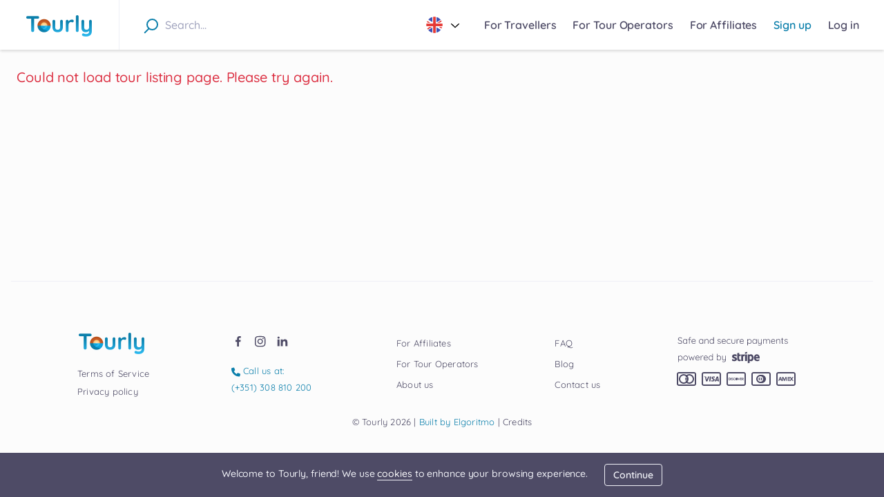

--- FILE ---
content_type: text/html; charset=utf-8
request_url: https://tourly.pt/l/62fb66c8-8dfd-48a3-bdbc-04b4f7b5e067
body_size: 19493
content:
<!doctype html><html lang="en"><head><link rel="preload" as="style" href="https://fonts.googleapis.com/css2?family=Quicksand:wght@400;500;600&display=swap"><script src="/cdn-cgi/scripts/7d0fa10a/cloudflare-static/rocket-loader.min.js" data-cf-settings="de92ba3a689fefc28897dda4-|49"></script><style type="text/css">@font-face {font-family:Quicksand;font-style:normal;font-weight:400;src:url(/cf-fonts/v/quicksand/5.0.16/latin-ext/wght/normal.woff2);unicode-range:U+0100-02AF,U+0304,U+0308,U+0329,U+1E00-1E9F,U+1EF2-1EFF,U+2020,U+20A0-20AB,U+20AD-20CF,U+2113,U+2C60-2C7F,U+A720-A7FF;font-display:swap;}@font-face {font-family:Quicksand;font-style:normal;font-weight:400;src:url(/cf-fonts/v/quicksand/5.0.16/latin/wght/normal.woff2);unicode-range:U+0000-00FF,U+0131,U+0152-0153,U+02BB-02BC,U+02C6,U+02DA,U+02DC,U+0304,U+0308,U+0329,U+2000-206F,U+2074,U+20AC,U+2122,U+2191,U+2193,U+2212,U+2215,U+FEFF,U+FFFD;font-display:swap;}@font-face {font-family:Quicksand;font-style:normal;font-weight:400;src:url(/cf-fonts/v/quicksand/5.0.16/vietnamese/wght/normal.woff2);unicode-range:U+0102-0103,U+0110-0111,U+0128-0129,U+0168-0169,U+01A0-01A1,U+01AF-01B0,U+0300-0301,U+0303-0304,U+0308-0309,U+0323,U+0329,U+1EA0-1EF9,U+20AB;font-display:swap;}@font-face {font-family:Quicksand;font-style:normal;font-weight:500;src:url(/cf-fonts/v/quicksand/5.0.16/latin/wght/normal.woff2);unicode-range:U+0000-00FF,U+0131,U+0152-0153,U+02BB-02BC,U+02C6,U+02DA,U+02DC,U+0304,U+0308,U+0329,U+2000-206F,U+2074,U+20AC,U+2122,U+2191,U+2193,U+2212,U+2215,U+FEFF,U+FFFD;font-display:swap;}@font-face {font-family:Quicksand;font-style:normal;font-weight:500;src:url(/cf-fonts/v/quicksand/5.0.16/latin-ext/wght/normal.woff2);unicode-range:U+0100-02AF,U+0304,U+0308,U+0329,U+1E00-1E9F,U+1EF2-1EFF,U+2020,U+20A0-20AB,U+20AD-20CF,U+2113,U+2C60-2C7F,U+A720-A7FF;font-display:swap;}@font-face {font-family:Quicksand;font-style:normal;font-weight:500;src:url(/cf-fonts/v/quicksand/5.0.16/vietnamese/wght/normal.woff2);unicode-range:U+0102-0103,U+0110-0111,U+0128-0129,U+0168-0169,U+01A0-01A1,U+01AF-01B0,U+0300-0301,U+0303-0304,U+0308-0309,U+0323,U+0329,U+1EA0-1EF9,U+20AB;font-display:swap;}@font-face {font-family:Quicksand;font-style:normal;font-weight:600;src:url(/cf-fonts/v/quicksand/5.0.16/latin-ext/wght/normal.woff2);unicode-range:U+0100-02AF,U+0304,U+0308,U+0329,U+1E00-1E9F,U+1EF2-1EFF,U+2020,U+20A0-20AB,U+20AD-20CF,U+2113,U+2C60-2C7F,U+A720-A7FF;font-display:swap;}@font-face {font-family:Quicksand;font-style:normal;font-weight:600;src:url(/cf-fonts/v/quicksand/5.0.16/latin/wght/normal.woff2);unicode-range:U+0000-00FF,U+0131,U+0152-0153,U+02BB-02BC,U+02C6,U+02DA,U+02DC,U+0304,U+0308,U+0329,U+2000-206F,U+2074,U+20AC,U+2122,U+2191,U+2193,U+2212,U+2215,U+FEFF,U+FFFD;font-display:swap;}@font-face {font-family:Quicksand;font-style:normal;font-weight:600;src:url(/cf-fonts/v/quicksand/5.0.16/vietnamese/wght/normal.woff2);unicode-range:U+0102-0103,U+0110-0111,U+0128-0129,U+0168-0169,U+01A0-01A1,U+01AF-01B0,U+0300-0301,U+0303-0304,U+0308-0309,U+0323,U+0329,U+1EA0-1EF9,U+20AB;font-display:swap;}</style><noscript><link rel="stylesheet" href="https://fonts.googleapis.com/css2?family=Quicksand:wght@400;500;600&display=swap"/></noscript><meta charset="utf-8"><title data-rh="true">Private Sailing SUNSET CRUISE Lisbon - €380.00 | Tourly</title><meta name="viewport" content="width=device-width,initial-scale=1,interactive-widget=resizes-content"><meta data-rh="true" http-equiv="Content-Type" content="text/html; charset=UTF-8"/><meta data-rh="true" http-equiv="Content-Language" content="en"/><meta data-rh="true" name="description" content="There are a lot of romantic things to do in Lisbon, but the most unique romantic thing is
step aboard of one of our sailboats for a SUNSET CRUISE. - Book online now!"/><meta data-rh="true" name="author" content="RENT A BOAT"/><meta data-rh="true" property="og:description" content="There are a lot of romantic things to do in Lisbon, but the most unique romantic thing is
step aboard of one of our sailboats for a SUNSET CRUISE. - Book online now!"/><meta data-rh="true" property="og:title" content="Private Sailing SUNSET CRUISE Lisbon - €380.00 | Tourly"/><meta data-rh="true" property="og:type" content="website"/><meta data-rh="true" property="og:url" content="https://tourly.pt/l/62fb66c8-8dfd-48a3-bdbc-04b4f7b5e067"/><meta data-rh="true" property="og:locale" content="en_US"/><meta data-rh="true" property="og:image" content="https://sharetribe.imgix.net/60ff4cf9-5b92-4f2e-87a1-33b582f5ccfd/62fb6875-af2a-4031-878a-c772b51d40fa?auto=format&amp;crop=edges&amp;fit=crop&amp;h=630&amp;w=1200&amp;s=df05abd9d049f3b8818ae5b8b8711564"/><meta data-rh="true" property="og:image:width" content="1200"/><meta data-rh="true" property="og:image:height" content="630"/><meta data-rh="true" property="og:image" content="https://sharetribe.imgix.net/60ff4cf9-5b92-4f2e-87a1-33b582f5ccfd/62fb68d5-0efe-4cab-9aa0-22ef912ae504?auto=format&amp;crop=edges&amp;fit=crop&amp;h=630&amp;w=1200&amp;s=4fd8bc3325b836f4d828c6ecf7ef46de"/><meta data-rh="true" property="og:image:width" content="1200"/><meta data-rh="true" property="og:image:height" content="630"/><meta data-rh="true" property="og:image" content="https://sharetribe.imgix.net/60ff4cf9-5b92-4f2e-87a1-33b582f5ccfd/62fb68df-bec9-4c48-a678-f22001f53fb0?auto=format&amp;crop=edges&amp;fit=crop&amp;h=630&amp;w=1200&amp;s=7637ba8c582aebdbf763ddbee64ac9bb"/><meta data-rh="true" property="og:image:width" content="1200"/><meta data-rh="true" property="og:image:height" content="630"/><meta data-rh="true" property="og:image" content="https://sharetribe.imgix.net/60ff4cf9-5b92-4f2e-87a1-33b582f5ccfd/62fb68e8-ada9-4aa7-bf07-ea5421e662fc?auto=format&amp;crop=edges&amp;fit=crop&amp;h=630&amp;w=1200&amp;s=d16008c4d9dcd17d734b57c536669727"/><meta data-rh="true" property="og:image:width" content="1200"/><meta data-rh="true" property="og:image:height" content="630"/><meta data-rh="true" property="og:image" content="https://sharetribe.imgix.net/60ff4cf9-5b92-4f2e-87a1-33b582f5ccfd/62fb68f1-c769-4fc8-bbfc-6ea8e395aebd?auto=format&amp;crop=edges&amp;fit=crop&amp;h=630&amp;w=1200&amp;s=b9a6b8bafa7b684245c1732371a8a2a6"/><meta data-rh="true" property="og:image:width" content="1200"/><meta data-rh="true" property="og:image:height" content="630"/><meta data-rh="true" property="og:image" content="https://sharetribe.imgix.net/60ff4cf9-5b92-4f2e-87a1-33b582f5ccfd/62fb68fc-8c2b-4f9d-924f-8b00726b06e1?auto=format&amp;crop=edges&amp;fit=crop&amp;h=630&amp;w=1200&amp;s=646ce4a916ff4fbde0706c7847851b35"/><meta data-rh="true" property="og:image:width" content="1200"/><meta data-rh="true" property="og:image:height" content="630"/><meta data-rh="true" property="og:image" content="https://sharetribe.imgix.net/60ff4cf9-5b92-4f2e-87a1-33b582f5ccfd/62fb6906-39b0-45a0-a6cd-e51ad5543b64?auto=format&amp;crop=edges&amp;fit=crop&amp;h=630&amp;w=1200&amp;s=03bf8c9c6ad8b87085056d2870716761"/><meta data-rh="true" property="og:image:width" content="1200"/><meta data-rh="true" property="og:image:height" content="630"/><meta data-rh="true" property="og:image" content="https://sharetribe.imgix.net/60ff4cf9-5b92-4f2e-87a1-33b582f5ccfd/62fb6909-5686-4157-b09a-948bd463c6c3?auto=format&amp;crop=edges&amp;fit=crop&amp;h=630&amp;w=1200&amp;s=2ba8003e97c2401cbd658aad1ef39802"/><meta data-rh="true" property="og:image:width" content="1200"/><meta data-rh="true" property="og:image:height" content="630"/><meta data-rh="true" property="og:image" content="https://sharetribe.imgix.net/60ff4cf9-5b92-4f2e-87a1-33b582f5ccfd/62fb6914-a914-462a-95d8-5da7f402e55c?auto=format&amp;crop=edges&amp;fit=crop&amp;h=630&amp;w=1200&amp;s=98769b38ea5b5cc9e761249fbdca75d4"/><meta data-rh="true" property="og:image:width" content="1200"/><meta data-rh="true" property="og:image:height" content="630"/><meta data-rh="true" property="og:site_name" content="Tourly"/><meta data-rh="true" name="twitter:card" content="summary_large_image"/><meta data-rh="true" name="twitter:title" content="Private Sailing SUNSET CRUISE Lisbon - €380.00 | Tourly"/><meta data-rh="true" name="twitter:description" content="There are a lot of romantic things to do in Lisbon, but the most unique romantic thing is
step aboard of one of our sailboats for a SUNSET CRUISE. - Book online now!"/><meta data-rh="true" name="twitter:site" content="@tourly.app"/><meta data-rh="true" name="twitter:url" content="https://tourly.pt/l/62fb66c8-8dfd-48a3-bdbc-04b4f7b5e067"/><meta data-rh="true" name="twitter:image" content="https://sharetribe.imgix.net/60ff4cf9-5b92-4f2e-87a1-33b582f5ccfd/62fb6875-af2a-4031-878a-c772b51d40fa?auto=format&amp;crop=edges&amp;fit=crop&amp;h=314&amp;w=600&amp;s=af4f327faa98ff9d2cc8df5701f1bdc6"/><meta data-rh="true" name="twitter:image" content="https://sharetribe.imgix.net/60ff4cf9-5b92-4f2e-87a1-33b582f5ccfd/62fb68d5-0efe-4cab-9aa0-22ef912ae504?auto=format&amp;crop=edges&amp;fit=crop&amp;h=314&amp;w=600&amp;s=2404352a3407145fce7b2981ae2bb476"/><meta data-rh="true" name="twitter:image" content="https://sharetribe.imgix.net/60ff4cf9-5b92-4f2e-87a1-33b582f5ccfd/62fb68df-bec9-4c48-a678-f22001f53fb0?auto=format&amp;crop=edges&amp;fit=crop&amp;h=314&amp;w=600&amp;s=21e6914a7eac9d1da6c3c921660bf4c4"/><meta data-rh="true" name="twitter:image" content="https://sharetribe.imgix.net/60ff4cf9-5b92-4f2e-87a1-33b582f5ccfd/62fb68e8-ada9-4aa7-bf07-ea5421e662fc?auto=format&amp;crop=edges&amp;fit=crop&amp;h=314&amp;w=600&amp;s=67c8876e8aca97a87307a14a733d9056"/><meta data-rh="true" name="twitter:image" content="https://sharetribe.imgix.net/60ff4cf9-5b92-4f2e-87a1-33b582f5ccfd/62fb68f1-c769-4fc8-bbfc-6ea8e395aebd?auto=format&amp;crop=edges&amp;fit=crop&amp;h=314&amp;w=600&amp;s=0f14548d609734972237ae57748f0e71"/><meta data-rh="true" name="twitter:image" content="https://sharetribe.imgix.net/60ff4cf9-5b92-4f2e-87a1-33b582f5ccfd/62fb68fc-8c2b-4f9d-924f-8b00726b06e1?auto=format&amp;crop=edges&amp;fit=crop&amp;h=314&amp;w=600&amp;s=8c55877b2c4d67109d14a9310599db42"/><meta data-rh="true" name="twitter:image" content="https://sharetribe.imgix.net/60ff4cf9-5b92-4f2e-87a1-33b582f5ccfd/62fb6906-39b0-45a0-a6cd-e51ad5543b64?auto=format&amp;crop=edges&amp;fit=crop&amp;h=314&amp;w=600&amp;s=1479e1ad4a8ce80e1ad6186b78e8f5c8"/><meta data-rh="true" name="twitter:image" content="https://sharetribe.imgix.net/60ff4cf9-5b92-4f2e-87a1-33b582f5ccfd/62fb6909-5686-4157-b09a-948bd463c6c3?auto=format&amp;crop=edges&amp;fit=crop&amp;h=314&amp;w=600&amp;s=e147ac9269df97cf22fa6720bfb3d268"/><meta data-rh="true" name="twitter:image" content="https://sharetribe.imgix.net/60ff4cf9-5b92-4f2e-87a1-33b582f5ccfd/62fb6914-a914-462a-95d8-5da7f402e55c?auto=format&amp;crop=edges&amp;fit=crop&amp;h=314&amp;w=600&amp;s=869581ce07d07dd704efd7aa2e8bdc3d"/><meta data-rh="true" name="twitter:domain" content="https://tourly.pt"/><style>@keyframes scale{100%{transform:scale(1)}}@keyframes fade-in{100%{opacity:1;filter:blur(0)}}</style>
    <link rel="preconnect" href="https://flex-api.sharetribe.com" />
    <link rel="preconnect" href="https://client-rapi-eu-west.recombee.com" />
    <link rel="preconnect" href="https://script.tapfiliate.com" />
  <link data-rh="true" rel="canonical" href="https://tourly.pt/l/62fb66c8-8dfd-48a3-bdbc-04b4f7b5e067"/><link data-chunk="main" rel="stylesheet" href="/static/css/main.38f738ad.chunk.css">
<link data-chunk="ListingPage" rel="stylesheet" href="/static/css/common.5e466cf0.chunk.css">
<link data-chunk="ListingPage" rel="stylesheet" href="/static/css/ListingPage.f114a512.chunk.css">
<link data-chunk="BookNowBanner" rel="stylesheet" href="/static/css/BookNowBanner.48688a1d.chunk.css">
<link data-chunk="Topbar" rel="stylesheet" href="/static/css/Topbar.134b56fe.chunk.css">
<link data-chunk="CoreIcons" rel="stylesheet" href="/static/css/CoreIcons.18fb7159.chunk.css">
<link data-chunk="OtherIcons" rel="stylesheet" href="/static/css/OtherIcons.66d9ce6e.chunk.css">
<link data-chunk="ListingPage.Components" rel="stylesheet" href="/static/css/ListingPage.Components.d48fcd36.chunk.css">
<link data-chunk="BookingForms" rel="stylesheet" href="/static/css/BookingForms.5747c9ab.chunk.css">
<link data-chunk="EnquiryForm" rel="stylesheet" href="/static/css/EnquiryForm.d4f45a3b.chunk.css"><link data-chunk="EnquiryForm" rel="preload" as="style" href="/static/css/EnquiryForm.d4f45a3b.chunk.css">
<link data-chunk="BookingForms" rel="preload" as="style" href="/static/css/BookingForms.5747c9ab.chunk.css">
<link data-chunk="ListingPage.Components" rel="preload" as="style" href="/static/css/ListingPage.Components.d48fcd36.chunk.css">
<link data-chunk="OtherIcons" rel="preload" as="style" href="/static/css/OtherIcons.66d9ce6e.chunk.css">
<link data-chunk="CoreIcons" rel="preload" as="style" href="/static/css/CoreIcons.18fb7159.chunk.css">
<link data-chunk="Topbar" rel="preload" as="style" href="/static/css/Topbar.134b56fe.chunk.css">
<link data-chunk="BookNowBanner" rel="preload" as="style" href="/static/css/BookNowBanner.48688a1d.chunk.css">
<link data-chunk="ListingPage" rel="preload" as="style" href="/static/css/ListingPage.f114a512.chunk.css">
<link data-chunk="ListingPage" rel="preload" as="style" href="/static/css/common.5e466cf0.chunk.css">
<link data-chunk="main" rel="preload" as="style" href="/static/css/main.38f738ad.chunk.css">
<link data-chunk="main" rel="preload" as="script" href="/static/js/runtime-main.e5c1df94.js">
<link data-chunk="main" rel="preload" as="script" href="/static/js/vendors.framework.3183fc19.chunk.js">
<link data-chunk="main" rel="preload" as="script" href="/static/js/vendors.smalllibs.66aaa4e3.chunk.js">
<link data-chunk="main" rel="preload" as="script" href="/static/js/vendors.lodash.9f688d45.chunk.js">
<link data-chunk="main" rel="preload" as="script" href="/static/js/vendors.mantine.c8e17783.chunk.js">
<link data-chunk="main" rel="preload" as="script" href="/static/js/vendors.sentry.15d0ba28.chunk.js">
<link data-chunk="main" rel="preload" as="script" href="/static/js/vendors.formatjs.a885db5b.chunk.js">
<link data-chunk="main" rel="preload" as="script" href="/static/js/vendors.core-js.686324b7.chunk.js">
<link data-chunk="main" rel="preload" as="script" href="/static/js/vendors.es-abstract.7a3127cd.chunk.js">
<link data-chunk="main" rel="preload" as="script" href="/static/js/vendors.seedrandom.48e8f397.chunk.js">
<link data-chunk="main" rel="preload" as="script" href="/static/js/vendors.emotion.9bf61ac7.chunk.js">
<link data-chunk="main" rel="preload" as="script" href="/static/js/vendors.floating-ui.a7f41958.chunk.js">
<link data-chunk="main" rel="preload" as="script" href="/static/js/vendors.intl-pluralrules.a2a3ecf3.chunk.js">
<link data-chunk="main" rel="preload" as="script" href="/static/js/vendors.decimal.js.35cc449d.chunk.js">
<link data-chunk="main" rel="preload" as="script" href="/static/js/vendors.embla-carousel.fd102194.chunk.js">
<link data-chunk="main" rel="preload" as="script" href="/static/js/vendors.final-form.a3a40675.chunk.js">
<link data-chunk="main" rel="preload" as="script" href="/static/js/vendors.history.bccc0991.chunk.js">
<link data-chunk="main" rel="preload" as="script" href="/static/js/vendors.jstimezonedetect.881f5f63.chunk.js">
<link data-chunk="main" rel="preload" as="script" href="/static/js/vendors.moment-timezone.2ce78222.chunk.js">
<link data-chunk="main" rel="preload" as="script" href="/static/js/vendors.moment.5172ecaf.chunk.js">
<link data-chunk="main" rel="preload" as="script" href="/static/js/vendors.recombee-js-api-client.d65a7bd1.chunk.js">
<link data-chunk="main" rel="preload" as="script" href="/static/js/vendors.sharetribe-flex-sdk.84ef9f2a.chunk.js">
<link data-chunk="main" rel="preload" as="script" href="/static/js/vendors.tabbable.f6397526.chunk.js">
<link data-chunk="main" rel="preload" as="script" href="/static/js/main.861fd454.chunk.js">
<link data-chunk="ListingPage" rel="preload" as="script" href="/static/js/common.0fde2dbd.chunk.js">
<link data-chunk="ListingPage" rel="preload" as="script" href="/static/js/ListingPage.98ccfafe.chunk.js">
<link data-chunk="BookNowBanner" rel="preload" as="script" href="/static/js/BookNowBanner.1e3b9247.chunk.js">
<link data-chunk="Topbar" rel="preload" as="script" href="/static/js/Topbar.282ff08c.chunk.js">
<link data-chunk="CoreIcons" rel="preload" as="script" href="/static/js/CoreIcons.fc5eed91.chunk.js">
<link data-chunk="OtherIcons" rel="preload" as="script" href="/static/js/OtherIcons.b5f0afae.chunk.js">
<link data-chunk="ListingPage.Components" rel="preload" as="script" href="/static/js/ListingPage.Components.469c0797.chunk.js">
<link data-chunk="BookingForms" rel="preload" as="script" href="/static/js/BookingForms.44a9e7fe.chunk.js">
<link data-chunk="EnquiryForm" rel="preload" as="script" href="/static/js/EnquiryForm.1a2d7ece.chunk.js"><link rel="manifest" href="/static/manifest.json" crossorigin="use-credentials"><link rel="apple-touch-icon" sizes="180x180" href="/static/icons/apple-touch-icon.png"><link rel="icon" type="image/png" sizes="32x32" href="/static/icons/favicon-32x32.png"><link rel="icon" type="image/png" sizes="16x16" href="/static/icons/favicon-16x16.png"><link rel="mask-icon" href="/static/icons/safari-pinned-tab.svg" color="#0095b3"><link rel="shortcut icon" href="/static/icons/favicon.ico"><meta name="msapplication-config" content="/static/icons/browserconfig.xml"><meta name="theme-color" content="#ffffff"><style>@font-face{font-family:'Quicksand, sans-serif';src:url(https://fonts.googleapis.com/css2?family=Quicksand:wght@400&display=swap) format('woff2');font-style:normal;unicode-range:U+0020-007F}@font-face{font-family:'Quicksand, sans-serif';src:url(https://fonts.googleapis.com/css2?family=Quicksand:wght@500&display=swap) format('woff2');font-style:normal;unicode-range:U+0020-007F}@font-face{font-family:'Quicksand, sans-serif';src:url(https://fonts.googleapis.com/css2?family=Quicksand:wght@600&display=swap) format('woff2');font-style:normal;unicode-range:U+0020-007F}</style><script type="de92ba3a689fefc28897dda4-text/javascript">!function(o){sessionStorage.fontsLoaded&&o.documentElement.classList.add("fontsLoaded")}(document)</script><script type="de92ba3a689fefc28897dda4-text/javascript">!function(e){var t=void 0!==window.Promise&&void 0!==window.Promise.reject&&"[object Promise]"===Object.prototype.toString.call(Promise.resolve());if(!sessionStorage.fontsLoaded&&t){!function(){function t(t,n){e.addEventListener?t.addEventListener("scroll",n,!1):t.attachEvent("scroll",n)}function n(t){this.a=e.createElement("div"),this.a.setAttribute("aria-hidden","true"),this.a.appendChild(e.createTextNode(t)),this.b=e.createElement("span"),this.c=e.createElement("span"),this.h=e.createElement("span"),this.f=e.createElement("span"),this.g=-1,this.b.style.cssText="max-width:none;display:inline-block;position:absolute;height:100%;width:100%;overflow:scroll;font-size:16px;",this.c.style.cssText="max-width:none;display:inline-block;position:absolute;height:100%;width:100%;overflow:scroll;font-size:16px;",this.f.style.cssText="max-width:none;display:inline-block;position:absolute;height:100%;width:100%;overflow:scroll;font-size:16px;",this.h.style.cssText="display:inline-block;width:200%;height:200%;font-size:16px;max-width:none;",this.b.appendChild(this.h),this.c.appendChild(this.f),this.a.appendChild(this.b),this.a.appendChild(this.c)}function i(e,t){e.a.style.cssText="max-width:none;min-width:20px;min-height:20px;display:inline-block;overflow:hidden;position:absolute;width:auto;margin:0;padding:0;top:-999px;white-space:nowrap;font-synthesis:none;font:"+t+";"}function o(e){var t=e.a.offsetWidth,n=t+100;return e.f.style.width=n+"px",e.c.scrollLeft=n,e.b.scrollLeft=e.b.scrollWidth+100,e.g!==t&&(e.g=t,!0)}function s(e,n){function i(){var e=s;o(e)&&e.a.parentNode&&n(e.g)}var s=e;t(e.b,i),t(e.c,i),o(e)}function a(e,t){var n=t||{};this.family=e,this.style=n.style||"normal",this.weight=n.weight||"normal",this.stretch=n.stretch||"normal"}var l=null,r=null,d=null,c=null;function h(){return null===c&&(c=!!e.fonts),c}function f(){if(null===d){var t=e.createElement("div");try{t.style.font="condensed 100px sans-serif"}catch(e){}d=""!==t.style.font}return d}function p(e,t){return[e.style,e.weight,f()?e.stretch:"","100px",t].join(" ")}a.prototype.load=function(t,o){var a=this,d=t||"BESbswy",c=0,f=o||3e3,u=(new Date).getTime();return new Promise((function(t,o){if(h()&&!function(){if(null===r)if(h()&&/Apple/.test(window.navigator.vendor)){var e=/AppleWebKit\/([0-9]+)(?:\.([0-9]+))(?:\.([0-9]+))/.exec(window.navigator.userAgent);r=!!e&&603>parseInt(e[1],10)}else r=!1;return r}()){var m=new Promise((function(t,n){!function i(){(new Date).getTime()-u>=f?n():e.fonts.load(p(a,'"'+a.family+'"'),d).then((function(e){1<=e.length?t():setTimeout(i,25)}),(function(){n()}))}()})),w=new Promise((function(e,t){c=setTimeout(t,f)}));Promise.race([w,m]).then((function(){clearTimeout(c),t(a)}),(function(){o(a)}))}else!function(t){e.body?t():e.addEventListener?e.addEventListener("DOMContentLoaded",(function n(){e.removeEventListener("DOMContentLoaded",n),t()})):e.attachEvent("onreadystatechange",(function n(){"interactive"!=e.readyState&&"complete"!=e.readyState||(e.detachEvent("onreadystatechange",n),t())}))}((function(){function r(){var e;(e=-1!=v&&-1!=y||-1!=v&&-1!=g||-1!=y&&-1!=g)&&((e=v!=y&&v!=g&&y!=g)||(null===l&&(e=/AppleWebKit\/([0-9]+)(?:\.([0-9]+))/.exec(window.navigator.userAgent),l=!!e&&(536>parseInt(e[1],10)||536===parseInt(e[1],10)&&11>=parseInt(e[2],10))),e=l&&(v==b&&y==b&&g==b||v==x&&y==x&&g==x||v==E&&y==E&&g==E)),e=!e),e&&(L.parentNode&&L.parentNode.removeChild(L),clearTimeout(c),t(a))}var h=new n(d),m=new n(d),w=new n(d),v=-1,y=-1,g=-1,b=-1,x=-1,E=-1,L=e.createElement("div");L.dir="ltr",i(h,p(a,"sans-serif")),i(m,p(a,"serif")),i(w,p(a,"monospace")),L.appendChild(h.a),L.appendChild(m.a),L.appendChild(w.a),e.body.appendChild(L),b=h.a.offsetWidth,x=m.a.offsetWidth,E=w.a.offsetWidth,function t(){if((new Date).getTime()-u>=f)L.parentNode&&L.parentNode.removeChild(L),o(a);else{var n=e.hidden;!0!==n&&void 0!==n||(v=h.a.offsetWidth,y=m.a.offsetWidth,g=w.a.offsetWidth,r()),c=setTimeout(t,50)}}(),s(h,(function(e){v=e,r()})),i(h,p(a,'"'+a.family+'",sans-serif')),s(m,(function(e){y=e,r()})),i(m,p(a,'"'+a.family+'",serif')),s(w,(function(e){g=e,r()})),i(w,p(a,'"'+a.family+'",monospace'))}))}))},"object"==typeof module?module.exports=a:(window.FontFaceObserver=a,window.FontFaceObserver.prototype.load=a.prototype.load)}();var n=new FontFaceObserver("Quicksand",{weight:400}),i=new FontFaceObserver("Quicksand",{weight:500}),o=new FontFaceObserver("Quicksand",{weight:600});Promise.all([n.load(null,5e3),i.load(null,5e3),o.load(null,5e3)]).then((function(){e.documentElement.classList.add("fontsLoaded"),sessionStorage.fontsLoaded=!0})).catch((function(){console.warn("Font loading took too long time - using system fonts instead.")}))}else e.documentElement.classList.add("fontsLoaded")}(document)</script>
    <script type="text/partytown">
    function setupGTM() {
      (function(w, d, s, l, i) {
        w[l] = w[l] || [];
        w[l].push({
            'gtm.start': new Date().getTime(),
            event: 'gtm.js'
        });
        var f = d.getElementsByTagName(s)[0],
            j = d.createElement(s),
            dl = l != 'dataLayer' ? '&l=' + l : '';
        j.async = true;
        j.src = "/static/scripts/" + i + dl;
        f.parentNode.insertBefore(j, f);
      })(window, document, 'script', 'dataLayer', 'GTM-52NB3NX.js');
    }
    if (window)
      setupGTM();
    else
      document.addEventListener("DOMContentLoaded", () => setupGTM());
    </script>
  </head><body>
      <script type="de92ba3a689fefc28897dda4-text/javascript">window.__PRELOADED_STATE__ = "{\"Auth\":{\"isAuthenticated\":false,\"authScopes\":[],\"authInfoLoaded\":false,\"loginError\":null,\"loginInProgress\":false,\"logoutError\":null,\"logoutInProgress\":false,\"signupError\":null,\"signupInProgress\":false,\"confirmError\":null,\"confirmInProgress\":false,\"affiliateSignupError\":null,\"affiliateSignupInProgress\":false,\"affiliateDetailsSavingError\":null,\"affiliateDetailsSaveInProgess\":false,\"affiliateDetailsChanged\":false,\"affiliate\":null},\"EmailVerification\":{\"isVerified\":false,\"verificationError\":null,\"verificationInProgress\":false},\"LocationFilter\":\"\",\"Routing\":{\"currentLocation\":null,\"currentCanonicalUrl\":null,\"currentAffiliateRef\":null,\"utm_parameters\":{}},\"UI\":{\"disableScrollRequests\":[]},\"marketplaceData\":{\"entities\":{\"listing\":{\"62fb66c8-8dfd-48a3-bdbc-04b4f7b5e067\":{\"attributes\":{\"title\":\"Private Sailing SUNSET CRUISE Lisbon\",\"description\":\"The best sunset cruise ever!\",\"publicData\":{\"location\":{\"address\":\"Doca de Belém, Doca de Belém, Lisboa, Região de Lisboa, Portugal\",\"building\":\"\"},\"duration\":\"1to2\",\"googleRating\":4.9,\"groupPrice\":{\"amount\":38000,\"currency\":\"EUR\"},\"groupTour\":true,\"groupTourSize\":12,\"shortDescription\":\"There are a lot of romantic things to do in Lisbon, but the most unique romantic thing is\\nstep aboard of one of our sailboats for a SUNSET CRUISE. - Book online now!\",\"tourlyCategories\":[\"boattours\"]},\"deleted\":false,\"geolocation\":{\"_sdkType\":\"LatLng\",\"lat\":38.69457,\"lng\":-9.205122},\"createdAt\":\"2022-08-16T09:43:36.251Z\",\"state\":\"published\",\"availabilityPlan\":{\"type\":\"availability-plan/time\",\"timezone\":\"Europe/Lisbon\"},\"price\":{\"_sdkType\":\"Money\",\"amount\":38000,\"currency\":\"EUR\"},\"metadata\":{}},\"id\":{\"_sdkType\":\"UUID\",\"uuid\":\"62fb66c8-8dfd-48a3-bdbc-04b4f7b5e067\"},\"type\":\"listing\",\"relationships\":{\"author\":{\"data\":{\"id\":{\"_sdkType\":\"UUID\",\"uuid\":\"62fb5fe8-dcaa-4054-be4b-cca3f86695ea\"},\"type\":\"user\"}},\"images\":{\"data\":[{\"id\":{\"_sdkType\":\"UUID\",\"uuid\":\"62fb6875-af2a-4031-878a-c772b51d40fa\"},\"type\":\"image\"},{\"id\":{\"_sdkType\":\"UUID\",\"uuid\":\"62fb68d5-0efe-4cab-9aa0-22ef912ae504\"},\"type\":\"image\"},{\"id\":{\"_sdkType\":\"UUID\",\"uuid\":\"62fb68df-bec9-4c48-a678-f22001f53fb0\"},\"type\":\"image\"},{\"id\":{\"_sdkType\":\"UUID\",\"uuid\":\"62fb68e8-ada9-4aa7-bf07-ea5421e662fc\"},\"type\":\"image\"},{\"id\":{\"_sdkType\":\"UUID\",\"uuid\":\"62fb68f1-c769-4fc8-bbfc-6ea8e395aebd\"},\"type\":\"image\"},{\"id\":{\"_sdkType\":\"UUID\",\"uuid\":\"62fb68fc-8c2b-4f9d-924f-8b00726b06e1\"},\"type\":\"image\"},{\"id\":{\"_sdkType\":\"UUID\",\"uuid\":\"62fb6906-39b0-45a0-a6cd-e51ad5543b64\"},\"type\":\"image\"},{\"id\":{\"_sdkType\":\"UUID\",\"uuid\":\"62fb6909-5686-4157-b09a-948bd463c6c3\"},\"type\":\"image\"},{\"id\":{\"_sdkType\":\"UUID\",\"uuid\":\"62fb6914-a914-462a-95d8-5da7f402e55c\"},\"type\":\"image\"}]}}}},\"image\":{\"62fb68f1-c769-4fc8-bbfc-6ea8e395aebd\":{\"id\":{\"_sdkType\":\"UUID\",\"uuid\":\"62fb68f1-c769-4fc8-bbfc-6ea8e395aebd\"},\"type\":\"image\",\"attributes\":{\"variants\":{\"landscape-crop4x\":{\"height\":1066,\"width\":1600,\"url\":\"https://sharetribe.imgix.net/60ff4cf9-5b92-4f2e-87a1-33b582f5ccfd/62fb68f1-c769-4fc8-bbfc-6ea8e395aebd?auto=format&crop=edges&fit=crop&h=1066&w=1600&s=bd045a9f12a671f17de1e689cb6490eb\",\"name\":\"landscape-crop4x\"},\"scaled-small\":{\"height\":240,\"width\":320,\"url\":\"https://sharetribe.imgix.net/60ff4cf9-5b92-4f2e-87a1-33b582f5ccfd/62fb68f1-c769-4fc8-bbfc-6ea8e395aebd?auto=format&fit=clip&h=320&w=320&s=272a473d69aed95fd54478ba792b6eb3\",\"name\":\"scaled-small\"},\"square-small2x\":{\"height\":480,\"width\":480,\"url\":\"https://sharetribe.imgix.net/60ff4cf9-5b92-4f2e-87a1-33b582f5ccfd/62fb68f1-c769-4fc8-bbfc-6ea8e395aebd?auto=format&crop=edges&fit=crop&h=480&w=480&s=3d64bc5ef0cd5a6a5df0f0007a2e30f6\",\"name\":\"square-small2x\"},\"facebook\":{\"height\":630,\"width\":1200,\"url\":\"https://sharetribe.imgix.net/60ff4cf9-5b92-4f2e-87a1-33b582f5ccfd/62fb68f1-c769-4fc8-bbfc-6ea8e395aebd?auto=format&crop=edges&fit=crop&h=630&w=1200&s=b9a6b8bafa7b684245c1732371a8a2a6\",\"name\":\"facebook\"},\"scaled-medium\":{\"height\":562,\"width\":750,\"url\":\"https://sharetribe.imgix.net/60ff4cf9-5b92-4f2e-87a1-33b582f5ccfd/62fb68f1-c769-4fc8-bbfc-6ea8e395aebd?auto=format&fit=clip&h=750&w=750&s=e7878ff63ed54d43f2c1a2bc5d4b8788\",\"name\":\"scaled-medium\"},\"twitter\":{\"height\":314,\"width\":600,\"url\":\"https://sharetribe.imgix.net/60ff4cf9-5b92-4f2e-87a1-33b582f5ccfd/62fb68f1-c769-4fc8-bbfc-6ea8e395aebd?auto=format&crop=edges&fit=crop&h=314&w=600&s=0f14548d609734972237ae57748f0e71\",\"name\":\"twitter\"},\"square-small\":{\"height\":240,\"width\":240,\"url\":\"https://sharetribe.imgix.net/60ff4cf9-5b92-4f2e-87a1-33b582f5ccfd/62fb68f1-c769-4fc8-bbfc-6ea8e395aebd?auto=format&crop=edges&fit=crop&h=240&w=240&s=07cde8ebaa72a360bd2d7ac57c9a4882\",\"name\":\"square-small\"},\"grid-600x400\":{\"height\":400,\"width\":600,\"url\":\"https://sharetribe.imgix.net/60ff4cf9-5b92-4f2e-87a1-33b582f5ccfd/62fb68f1-c769-4fc8-bbfc-6ea8e395aebd?auto=format&crop=edges&fit=crop&h=400&w=600&s=2ed8e0b0ddcc30605bc0490cfc6b578a\",\"name\":\"grid-600x400\"},\"scaled-xlarge\":{\"height\":1800,\"width\":2400,\"url\":\"https://sharetribe.imgix.net/60ff4cf9-5b92-4f2e-87a1-33b582f5ccfd/62fb68f1-c769-4fc8-bbfc-6ea8e395aebd?auto=format&fit=clip&h=2400&w=2400&s=0141edd39f43de30b7f42aab0d96e627\",\"name\":\"scaled-xlarge\"},\"scaled-large\":{\"height\":768,\"width\":1024,\"url\":\"https://sharetribe.imgix.net/60ff4cf9-5b92-4f2e-87a1-33b582f5ccfd/62fb68f1-c769-4fc8-bbfc-6ea8e395aebd?auto=format&fit=clip&h=1024&w=1024&s=c60af52b7d832b94501154a82466920d\",\"name\":\"scaled-large\"},\"landscape-crop6x\":{\"height\":1602,\"width\":2400,\"url\":\"https://sharetribe.imgix.net/60ff4cf9-5b92-4f2e-87a1-33b582f5ccfd/62fb68f1-c769-4fc8-bbfc-6ea8e395aebd?auto=format&crop=edges&fit=crop&h=1602&w=2400&s=2ad7091c5fecb7fe711a5b27e5a1387f\",\"name\":\"landscape-crop6x\"},\"landscape-crop\":{\"height\":267,\"width\":400,\"url\":\"https://sharetribe.imgix.net/60ff4cf9-5b92-4f2e-87a1-33b582f5ccfd/62fb68f1-c769-4fc8-bbfc-6ea8e395aebd?auto=format&crop=edges&fit=crop&h=267&w=400&s=58560eb1ebc237e5e979c2e6545544d1\",\"name\":\"landscape-crop\"},\"grid-300x200\":{\"height\":200,\"width\":300,\"url\":\"https://sharetribe.imgix.net/60ff4cf9-5b92-4f2e-87a1-33b582f5ccfd/62fb68f1-c769-4fc8-bbfc-6ea8e395aebd?auto=format&crop=edges&fit=crop&h=200&w=300&s=f8349021f4c3cb168d58befaba94e185\",\"name\":\"grid-300x200\"},\"landscape-crop2x\":{\"height\":533,\"width\":800,\"url\":\"https://sharetribe.imgix.net/60ff4cf9-5b92-4f2e-87a1-33b582f5ccfd/62fb68f1-c769-4fc8-bbfc-6ea8e395aebd?auto=format&crop=edges&fit=crop&h=533&w=800&s=f53aa38bb1ca20c58c00c5411e1962d8\",\"name\":\"landscape-crop2x\"}}}},\"62fb68df-bec9-4c48-a678-f22001f53fb0\":{\"id\":{\"_sdkType\":\"UUID\",\"uuid\":\"62fb68df-bec9-4c48-a678-f22001f53fb0\"},\"type\":\"image\",\"attributes\":{\"variants\":{\"landscape-crop4x\":{\"height\":1066,\"width\":1600,\"url\":\"https://sharetribe.imgix.net/60ff4cf9-5b92-4f2e-87a1-33b582f5ccfd/62fb68df-bec9-4c48-a678-f22001f53fb0?auto=format&crop=edges&fit=crop&h=1066&w=1600&s=4dc53d6f99b0c1ed7c239181d35d92dc\",\"name\":\"landscape-crop4x\"},\"scaled-small\":{\"height\":240,\"width\":320,\"url\":\"https://sharetribe.imgix.net/60ff4cf9-5b92-4f2e-87a1-33b582f5ccfd/62fb68df-bec9-4c48-a678-f22001f53fb0?auto=format&fit=clip&h=320&w=320&s=4d8a27955b849b7a8ebf1b524e889374\",\"name\":\"scaled-small\"},\"square-small2x\":{\"height\":480,\"width\":480,\"url\":\"https://sharetribe.imgix.net/60ff4cf9-5b92-4f2e-87a1-33b582f5ccfd/62fb68df-bec9-4c48-a678-f22001f53fb0?auto=format&crop=edges&fit=crop&h=480&w=480&s=3a0a2ddc9e1d3ecc2558a4ccaad1d0f9\",\"name\":\"square-small2x\"},\"facebook\":{\"height\":630,\"width\":1200,\"url\":\"https://sharetribe.imgix.net/60ff4cf9-5b92-4f2e-87a1-33b582f5ccfd/62fb68df-bec9-4c48-a678-f22001f53fb0?auto=format&crop=edges&fit=crop&h=630&w=1200&s=7637ba8c582aebdbf763ddbee64ac9bb\",\"name\":\"facebook\"},\"scaled-medium\":{\"height\":562,\"width\":750,\"url\":\"https://sharetribe.imgix.net/60ff4cf9-5b92-4f2e-87a1-33b582f5ccfd/62fb68df-bec9-4c48-a678-f22001f53fb0?auto=format&fit=clip&h=750&w=750&s=90732a00d834c348b020eaf97c7852a4\",\"name\":\"scaled-medium\"},\"twitter\":{\"height\":314,\"width\":600,\"url\":\"https://sharetribe.imgix.net/60ff4cf9-5b92-4f2e-87a1-33b582f5ccfd/62fb68df-bec9-4c48-a678-f22001f53fb0?auto=format&crop=edges&fit=crop&h=314&w=600&s=21e6914a7eac9d1da6c3c921660bf4c4\",\"name\":\"twitter\"},\"square-small\":{\"height\":240,\"width\":240,\"url\":\"https://sharetribe.imgix.net/60ff4cf9-5b92-4f2e-87a1-33b582f5ccfd/62fb68df-bec9-4c48-a678-f22001f53fb0?auto=format&crop=edges&fit=crop&h=240&w=240&s=f3b6cb9de2356a5aaaa8a9df61b9c227\",\"name\":\"square-small\"},\"grid-600x400\":{\"height\":400,\"width\":600,\"url\":\"https://sharetribe.imgix.net/60ff4cf9-5b92-4f2e-87a1-33b582f5ccfd/62fb68df-bec9-4c48-a678-f22001f53fb0?auto=format&crop=edges&fit=crop&h=400&w=600&s=a5a3360e58062d1a00275b5c6e4d8328\",\"name\":\"grid-600x400\"},\"scaled-xlarge\":{\"height\":1800,\"width\":2400,\"url\":\"https://sharetribe.imgix.net/60ff4cf9-5b92-4f2e-87a1-33b582f5ccfd/62fb68df-bec9-4c48-a678-f22001f53fb0?auto=format&fit=clip&h=2400&w=2400&s=7a888f6ccade272d2eac83add6be145f\",\"name\":\"scaled-xlarge\"},\"scaled-large\":{\"height\":768,\"width\":1024,\"url\":\"https://sharetribe.imgix.net/60ff4cf9-5b92-4f2e-87a1-33b582f5ccfd/62fb68df-bec9-4c48-a678-f22001f53fb0?auto=format&fit=clip&h=1024&w=1024&s=aebb82d5c61dc9f3d2208ba23cf48e2a\",\"name\":\"scaled-large\"},\"landscape-crop6x\":{\"height\":1602,\"width\":2400,\"url\":\"https://sharetribe.imgix.net/60ff4cf9-5b92-4f2e-87a1-33b582f5ccfd/62fb68df-bec9-4c48-a678-f22001f53fb0?auto=format&crop=edges&fit=crop&h=1602&w=2400&s=7ed174ad8434e0591effb3fc979d9cbd\",\"name\":\"landscape-crop6x\"},\"landscape-crop\":{\"height\":267,\"width\":400,\"url\":\"https://sharetribe.imgix.net/60ff4cf9-5b92-4f2e-87a1-33b582f5ccfd/62fb68df-bec9-4c48-a678-f22001f53fb0?auto=format&crop=edges&fit=crop&h=267&w=400&s=ac7e4eb3ba61a07e81aef087895c094e\",\"name\":\"landscape-crop\"},\"grid-300x200\":{\"height\":200,\"width\":300,\"url\":\"https://sharetribe.imgix.net/60ff4cf9-5b92-4f2e-87a1-33b582f5ccfd/62fb68df-bec9-4c48-a678-f22001f53fb0?auto=format&crop=edges&fit=crop&h=200&w=300&s=6d1a12550210cedb0d9514dae0b1a805\",\"name\":\"grid-300x200\"},\"landscape-crop2x\":{\"height\":533,\"width\":800,\"url\":\"https://sharetribe.imgix.net/60ff4cf9-5b92-4f2e-87a1-33b582f5ccfd/62fb68df-bec9-4c48-a678-f22001f53fb0?auto=format&crop=edges&fit=crop&h=533&w=800&s=a9fb9834681b5053853b2fe38d86d604\",\"name\":\"landscape-crop2x\"}}}},\"62fb6906-39b0-45a0-a6cd-e51ad5543b64\":{\"id\":{\"_sdkType\":\"UUID\",\"uuid\":\"62fb6906-39b0-45a0-a6cd-e51ad5543b64\"},\"type\":\"image\",\"attributes\":{\"variants\":{\"landscape-crop4x\":{\"height\":1066,\"width\":1600,\"url\":\"https://sharetribe.imgix.net/60ff4cf9-5b92-4f2e-87a1-33b582f5ccfd/62fb6906-39b0-45a0-a6cd-e51ad5543b64?auto=format&crop=edges&fit=crop&h=1066&w=1600&s=cf7f0c21fb7f033fc0480f1a4a4c769c\",\"name\":\"landscape-crop4x\"},\"scaled-small\":{\"height\":240,\"width\":320,\"url\":\"https://sharetribe.imgix.net/60ff4cf9-5b92-4f2e-87a1-33b582f5ccfd/62fb6906-39b0-45a0-a6cd-e51ad5543b64?auto=format&fit=clip&h=320&w=320&s=8e1f32399cd43a699fe14612c8a66fdc\",\"name\":\"scaled-small\"},\"square-small2x\":{\"height\":480,\"width\":480,\"url\":\"https://sharetribe.imgix.net/60ff4cf9-5b92-4f2e-87a1-33b582f5ccfd/62fb6906-39b0-45a0-a6cd-e51ad5543b64?auto=format&crop=edges&fit=crop&h=480&w=480&s=290fce9bd3861815d0459f2bc4f853d0\",\"name\":\"square-small2x\"},\"facebook\":{\"height\":630,\"width\":1200,\"url\":\"https://sharetribe.imgix.net/60ff4cf9-5b92-4f2e-87a1-33b582f5ccfd/62fb6906-39b0-45a0-a6cd-e51ad5543b64?auto=format&crop=edges&fit=crop&h=630&w=1200&s=03bf8c9c6ad8b87085056d2870716761\",\"name\":\"facebook\"},\"scaled-medium\":{\"height\":562,\"width\":750,\"url\":\"https://sharetribe.imgix.net/60ff4cf9-5b92-4f2e-87a1-33b582f5ccfd/62fb6906-39b0-45a0-a6cd-e51ad5543b64?auto=format&fit=clip&h=750&w=750&s=8b1f3f0e131647fbce417e4fa9903264\",\"name\":\"scaled-medium\"},\"twitter\":{\"height\":314,\"width\":600,\"url\":\"https://sharetribe.imgix.net/60ff4cf9-5b92-4f2e-87a1-33b582f5ccfd/62fb6906-39b0-45a0-a6cd-e51ad5543b64?auto=format&crop=edges&fit=crop&h=314&w=600&s=1479e1ad4a8ce80e1ad6186b78e8f5c8\",\"name\":\"twitter\"},\"square-small\":{\"height\":240,\"width\":240,\"url\":\"https://sharetribe.imgix.net/60ff4cf9-5b92-4f2e-87a1-33b582f5ccfd/62fb6906-39b0-45a0-a6cd-e51ad5543b64?auto=format&crop=edges&fit=crop&h=240&w=240&s=2de4dc2d74dd41c9e31047f6574a6322\",\"name\":\"square-small\"},\"grid-600x400\":{\"height\":400,\"width\":600,\"url\":\"https://sharetribe.imgix.net/60ff4cf9-5b92-4f2e-87a1-33b582f5ccfd/62fb6906-39b0-45a0-a6cd-e51ad5543b64?auto=format&crop=edges&fit=crop&h=400&w=600&s=322f9813af06ffc9ff81820a6ccad4a7\",\"name\":\"grid-600x400\"},\"scaled-xlarge\":{\"height\":1800,\"width\":2400,\"url\":\"https://sharetribe.imgix.net/60ff4cf9-5b92-4f2e-87a1-33b582f5ccfd/62fb6906-39b0-45a0-a6cd-e51ad5543b64?auto=format&fit=clip&h=2400&w=2400&s=325cb3e7d989ed096175c6fce768b9b2\",\"name\":\"scaled-xlarge\"},\"scaled-large\":{\"height\":768,\"width\":1024,\"url\":\"https://sharetribe.imgix.net/60ff4cf9-5b92-4f2e-87a1-33b582f5ccfd/62fb6906-39b0-45a0-a6cd-e51ad5543b64?auto=format&fit=clip&h=1024&w=1024&s=30ba62d77bb81bc00eddb148292c7ee2\",\"name\":\"scaled-large\"},\"landscape-crop6x\":{\"height\":1602,\"width\":2400,\"url\":\"https://sharetribe.imgix.net/60ff4cf9-5b92-4f2e-87a1-33b582f5ccfd/62fb6906-39b0-45a0-a6cd-e51ad5543b64?auto=format&crop=edges&fit=crop&h=1602&w=2400&s=97e0d1da097607d4e4d6130542f4485d\",\"name\":\"landscape-crop6x\"},\"landscape-crop\":{\"height\":267,\"width\":400,\"url\":\"https://sharetribe.imgix.net/60ff4cf9-5b92-4f2e-87a1-33b582f5ccfd/62fb6906-39b0-45a0-a6cd-e51ad5543b64?auto=format&crop=edges&fit=crop&h=267&w=400&s=8b9e9ea0426f5a2078ce51078578d068\",\"name\":\"landscape-crop\"},\"grid-300x200\":{\"height\":200,\"width\":300,\"url\":\"https://sharetribe.imgix.net/60ff4cf9-5b92-4f2e-87a1-33b582f5ccfd/62fb6906-39b0-45a0-a6cd-e51ad5543b64?auto=format&crop=edges&fit=crop&h=200&w=300&s=677b77c2144d1f2a882c5823679c9537\",\"name\":\"grid-300x200\"},\"landscape-crop2x\":{\"height\":533,\"width\":800,\"url\":\"https://sharetribe.imgix.net/60ff4cf9-5b92-4f2e-87a1-33b582f5ccfd/62fb6906-39b0-45a0-a6cd-e51ad5543b64?auto=format&crop=edges&fit=crop&h=533&w=800&s=c4f927234a276a6a199c9dd99759e7ac\",\"name\":\"landscape-crop2x\"}}}},\"62fb68e8-ada9-4aa7-bf07-ea5421e662fc\":{\"id\":{\"_sdkType\":\"UUID\",\"uuid\":\"62fb68e8-ada9-4aa7-bf07-ea5421e662fc\"},\"type\":\"image\",\"attributes\":{\"variants\":{\"landscape-crop4x\":{\"height\":1066,\"width\":1600,\"url\":\"https://sharetribe.imgix.net/60ff4cf9-5b92-4f2e-87a1-33b582f5ccfd/62fb68e8-ada9-4aa7-bf07-ea5421e662fc?auto=format&crop=edges&fit=crop&h=1066&w=1600&s=5ff5a61e94da9bee34023941d220eb50\",\"name\":\"landscape-crop4x\"},\"scaled-small\":{\"height\":240,\"width\":320,\"url\":\"https://sharetribe.imgix.net/60ff4cf9-5b92-4f2e-87a1-33b582f5ccfd/62fb68e8-ada9-4aa7-bf07-ea5421e662fc?auto=format&fit=clip&h=320&w=320&s=ef4906ba86106f11952f30eb8bf47b8f\",\"name\":\"scaled-small\"},\"square-small2x\":{\"height\":480,\"width\":480,\"url\":\"https://sharetribe.imgix.net/60ff4cf9-5b92-4f2e-87a1-33b582f5ccfd/62fb68e8-ada9-4aa7-bf07-ea5421e662fc?auto=format&crop=edges&fit=crop&h=480&w=480&s=f89c61bbbac6de31b12aaacc54cc3cbc\",\"name\":\"square-small2x\"},\"facebook\":{\"height\":630,\"width\":1200,\"url\":\"https://sharetribe.imgix.net/60ff4cf9-5b92-4f2e-87a1-33b582f5ccfd/62fb68e8-ada9-4aa7-bf07-ea5421e662fc?auto=format&crop=edges&fit=crop&h=630&w=1200&s=d16008c4d9dcd17d734b57c536669727\",\"name\":\"facebook\"},\"scaled-medium\":{\"height\":562,\"width\":750,\"url\":\"https://sharetribe.imgix.net/60ff4cf9-5b92-4f2e-87a1-33b582f5ccfd/62fb68e8-ada9-4aa7-bf07-ea5421e662fc?auto=format&fit=clip&h=750&w=750&s=ba3aec269381dd64c0acf8df2e3b4409\",\"name\":\"scaled-medium\"},\"twitter\":{\"height\":314,\"width\":600,\"url\":\"https://sharetribe.imgix.net/60ff4cf9-5b92-4f2e-87a1-33b582f5ccfd/62fb68e8-ada9-4aa7-bf07-ea5421e662fc?auto=format&crop=edges&fit=crop&h=314&w=600&s=67c8876e8aca97a87307a14a733d9056\",\"name\":\"twitter\"},\"square-small\":{\"height\":240,\"width\":240,\"url\":\"https://sharetribe.imgix.net/60ff4cf9-5b92-4f2e-87a1-33b582f5ccfd/62fb68e8-ada9-4aa7-bf07-ea5421e662fc?auto=format&crop=edges&fit=crop&h=240&w=240&s=80719f128ea189dda884db34778ce9e8\",\"name\":\"square-small\"},\"grid-600x400\":{\"height\":400,\"width\":600,\"url\":\"https://sharetribe.imgix.net/60ff4cf9-5b92-4f2e-87a1-33b582f5ccfd/62fb68e8-ada9-4aa7-bf07-ea5421e662fc?auto=format&crop=edges&fit=crop&h=400&w=600&s=ae49ef4c991506bec9737e9d61f829df\",\"name\":\"grid-600x400\"},\"scaled-xlarge\":{\"height\":1800,\"width\":2400,\"url\":\"https://sharetribe.imgix.net/60ff4cf9-5b92-4f2e-87a1-33b582f5ccfd/62fb68e8-ada9-4aa7-bf07-ea5421e662fc?auto=format&fit=clip&h=2400&w=2400&s=389deeb398c239cb683eb77659d4fbd1\",\"name\":\"scaled-xlarge\"},\"scaled-large\":{\"height\":768,\"width\":1024,\"url\":\"https://sharetribe.imgix.net/60ff4cf9-5b92-4f2e-87a1-33b582f5ccfd/62fb68e8-ada9-4aa7-bf07-ea5421e662fc?auto=format&fit=clip&h=1024&w=1024&s=f587358e3f27bc0d4f6fb94e7dae98c2\",\"name\":\"scaled-large\"},\"landscape-crop6x\":{\"height\":1602,\"width\":2400,\"url\":\"https://sharetribe.imgix.net/60ff4cf9-5b92-4f2e-87a1-33b582f5ccfd/62fb68e8-ada9-4aa7-bf07-ea5421e662fc?auto=format&crop=edges&fit=crop&h=1602&w=2400&s=423ef6dbf4e436087402de07d550d120\",\"name\":\"landscape-crop6x\"},\"landscape-crop\":{\"height\":267,\"width\":400,\"url\":\"https://sharetribe.imgix.net/60ff4cf9-5b92-4f2e-87a1-33b582f5ccfd/62fb68e8-ada9-4aa7-bf07-ea5421e662fc?auto=format&crop=edges&fit=crop&h=267&w=400&s=7c20dce05ffea1bc3bbc360c7b468c92\",\"name\":\"landscape-crop\"},\"grid-300x200\":{\"height\":200,\"width\":300,\"url\":\"https://sharetribe.imgix.net/60ff4cf9-5b92-4f2e-87a1-33b582f5ccfd/62fb68e8-ada9-4aa7-bf07-ea5421e662fc?auto=format&crop=edges&fit=crop&h=200&w=300&s=005a141e0731229a440b5533b0539e8f\",\"name\":\"grid-300x200\"},\"landscape-crop2x\":{\"height\":533,\"width\":800,\"url\":\"https://sharetribe.imgix.net/60ff4cf9-5b92-4f2e-87a1-33b582f5ccfd/62fb68e8-ada9-4aa7-bf07-ea5421e662fc?auto=format&crop=edges&fit=crop&h=533&w=800&s=8f9be770ef4fb616e4c320e2116d642f\",\"name\":\"landscape-crop2x\"}}}},\"62fb68fc-8c2b-4f9d-924f-8b00726b06e1\":{\"id\":{\"_sdkType\":\"UUID\",\"uuid\":\"62fb68fc-8c2b-4f9d-924f-8b00726b06e1\"},\"type\":\"image\",\"attributes\":{\"variants\":{\"landscape-crop4x\":{\"height\":1066,\"width\":1600,\"url\":\"https://sharetribe.imgix.net/60ff4cf9-5b92-4f2e-87a1-33b582f5ccfd/62fb68fc-8c2b-4f9d-924f-8b00726b06e1?auto=format&crop=edges&fit=crop&h=1066&w=1600&s=22a663f1858aa47e05ca3972186f6e58\",\"name\":\"landscape-crop4x\"},\"scaled-small\":{\"height\":240,\"width\":320,\"url\":\"https://sharetribe.imgix.net/60ff4cf9-5b92-4f2e-87a1-33b582f5ccfd/62fb68fc-8c2b-4f9d-924f-8b00726b06e1?auto=format&fit=clip&h=320&w=320&s=2a97e8650f657834647213f6cb859f43\",\"name\":\"scaled-small\"},\"square-small2x\":{\"height\":480,\"width\":480,\"url\":\"https://sharetribe.imgix.net/60ff4cf9-5b92-4f2e-87a1-33b582f5ccfd/62fb68fc-8c2b-4f9d-924f-8b00726b06e1?auto=format&crop=edges&fit=crop&h=480&w=480&s=66ba03e0f4e7f954886f06600e36b474\",\"name\":\"square-small2x\"},\"facebook\":{\"height\":630,\"width\":1200,\"url\":\"https://sharetribe.imgix.net/60ff4cf9-5b92-4f2e-87a1-33b582f5ccfd/62fb68fc-8c2b-4f9d-924f-8b00726b06e1?auto=format&crop=edges&fit=crop&h=630&w=1200&s=646ce4a916ff4fbde0706c7847851b35\",\"name\":\"facebook\"},\"scaled-medium\":{\"height\":562,\"width\":750,\"url\":\"https://sharetribe.imgix.net/60ff4cf9-5b92-4f2e-87a1-33b582f5ccfd/62fb68fc-8c2b-4f9d-924f-8b00726b06e1?auto=format&fit=clip&h=750&w=750&s=55de875b519a178af74cbe8042ca8c33\",\"name\":\"scaled-medium\"},\"twitter\":{\"height\":314,\"width\":600,\"url\":\"https://sharetribe.imgix.net/60ff4cf9-5b92-4f2e-87a1-33b582f5ccfd/62fb68fc-8c2b-4f9d-924f-8b00726b06e1?auto=format&crop=edges&fit=crop&h=314&w=600&s=8c55877b2c4d67109d14a9310599db42\",\"name\":\"twitter\"},\"square-small\":{\"height\":240,\"width\":240,\"url\":\"https://sharetribe.imgix.net/60ff4cf9-5b92-4f2e-87a1-33b582f5ccfd/62fb68fc-8c2b-4f9d-924f-8b00726b06e1?auto=format&crop=edges&fit=crop&h=240&w=240&s=c39718fc3dfc6e7df0cddf137f37b4a2\",\"name\":\"square-small\"},\"grid-600x400\":{\"height\":400,\"width\":600,\"url\":\"https://sharetribe.imgix.net/60ff4cf9-5b92-4f2e-87a1-33b582f5ccfd/62fb68fc-8c2b-4f9d-924f-8b00726b06e1?auto=format&crop=edges&fit=crop&h=400&w=600&s=7f4c2010279b813ef686b0de917d2efb\",\"name\":\"grid-600x400\"},\"scaled-xlarge\":{\"height\":1800,\"width\":2400,\"url\":\"https://sharetribe.imgix.net/60ff4cf9-5b92-4f2e-87a1-33b582f5ccfd/62fb68fc-8c2b-4f9d-924f-8b00726b06e1?auto=format&fit=clip&h=2400&w=2400&s=33ed788d812a124dd7f993c42b028d1b\",\"name\":\"scaled-xlarge\"},\"scaled-large\":{\"height\":768,\"width\":1024,\"url\":\"https://sharetribe.imgix.net/60ff4cf9-5b92-4f2e-87a1-33b582f5ccfd/62fb68fc-8c2b-4f9d-924f-8b00726b06e1?auto=format&fit=clip&h=1024&w=1024&s=1108ffc35cc419e05c9894baa5e60ce5\",\"name\":\"scaled-large\"},\"landscape-crop6x\":{\"height\":1602,\"width\":2400,\"url\":\"https://sharetribe.imgix.net/60ff4cf9-5b92-4f2e-87a1-33b582f5ccfd/62fb68fc-8c2b-4f9d-924f-8b00726b06e1?auto=format&crop=edges&fit=crop&h=1602&w=2400&s=9bbcc9bdb1e7011742f8670d0bd6f55c\",\"name\":\"landscape-crop6x\"},\"landscape-crop\":{\"height\":267,\"width\":400,\"url\":\"https://sharetribe.imgix.net/60ff4cf9-5b92-4f2e-87a1-33b582f5ccfd/62fb68fc-8c2b-4f9d-924f-8b00726b06e1?auto=format&crop=edges&fit=crop&h=267&w=400&s=b680941edf84b7fedbf7b69cf347fdee\",\"name\":\"landscape-crop\"},\"grid-300x200\":{\"height\":200,\"width\":300,\"url\":\"https://sharetribe.imgix.net/60ff4cf9-5b92-4f2e-87a1-33b582f5ccfd/62fb68fc-8c2b-4f9d-924f-8b00726b06e1?auto=format&crop=edges&fit=crop&h=200&w=300&s=394d95af8aca7a0d043099b9d683400a\",\"name\":\"grid-300x200\"},\"landscape-crop2x\":{\"height\":533,\"width\":800,\"url\":\"https://sharetribe.imgix.net/60ff4cf9-5b92-4f2e-87a1-33b582f5ccfd/62fb68fc-8c2b-4f9d-924f-8b00726b06e1?auto=format&crop=edges&fit=crop&h=533&w=800&s=be9c117245ef807c257017702287f9bc\",\"name\":\"landscape-crop2x\"}}}},\"62fb6914-a914-462a-95d8-5da7f402e55c\":{\"id\":{\"_sdkType\":\"UUID\",\"uuid\":\"62fb6914-a914-462a-95d8-5da7f402e55c\"},\"type\":\"image\",\"attributes\":{\"variants\":{\"landscape-crop4x\":{\"height\":1066,\"width\":1600,\"url\":\"https://sharetribe.imgix.net/60ff4cf9-5b92-4f2e-87a1-33b582f5ccfd/62fb6914-a914-462a-95d8-5da7f402e55c?auto=format&crop=edges&fit=crop&h=1066&w=1600&s=f4dcad057b80e9cc92dcf76a00578c28\",\"name\":\"landscape-crop4x\"},\"scaled-small\":{\"height\":240,\"width\":320,\"url\":\"https://sharetribe.imgix.net/60ff4cf9-5b92-4f2e-87a1-33b582f5ccfd/62fb6914-a914-462a-95d8-5da7f402e55c?auto=format&fit=clip&h=320&w=320&s=a30cd312ace0fbb63c0b54dcf51d380b\",\"name\":\"scaled-small\"},\"square-small2x\":{\"height\":480,\"width\":480,\"url\":\"https://sharetribe.imgix.net/60ff4cf9-5b92-4f2e-87a1-33b582f5ccfd/62fb6914-a914-462a-95d8-5da7f402e55c?auto=format&crop=edges&fit=crop&h=480&w=480&s=c44da108dc2f0edf20fe73f988eb7193\",\"name\":\"square-small2x\"},\"facebook\":{\"height\":630,\"width\":1200,\"url\":\"https://sharetribe.imgix.net/60ff4cf9-5b92-4f2e-87a1-33b582f5ccfd/62fb6914-a914-462a-95d8-5da7f402e55c?auto=format&crop=edges&fit=crop&h=630&w=1200&s=98769b38ea5b5cc9e761249fbdca75d4\",\"name\":\"facebook\"},\"scaled-medium\":{\"height\":562,\"width\":750,\"url\":\"https://sharetribe.imgix.net/60ff4cf9-5b92-4f2e-87a1-33b582f5ccfd/62fb6914-a914-462a-95d8-5da7f402e55c?auto=format&fit=clip&h=750&w=750&s=8624641f0e58dc65e905075dc40c7207\",\"name\":\"scaled-medium\"},\"twitter\":{\"height\":314,\"width\":600,\"url\":\"https://sharetribe.imgix.net/60ff4cf9-5b92-4f2e-87a1-33b582f5ccfd/62fb6914-a914-462a-95d8-5da7f402e55c?auto=format&crop=edges&fit=crop&h=314&w=600&s=869581ce07d07dd704efd7aa2e8bdc3d\",\"name\":\"twitter\"},\"square-small\":{\"height\":240,\"width\":240,\"url\":\"https://sharetribe.imgix.net/60ff4cf9-5b92-4f2e-87a1-33b582f5ccfd/62fb6914-a914-462a-95d8-5da7f402e55c?auto=format&crop=edges&fit=crop&h=240&w=240&s=d93a0f2197061d3d018ee7e231fa9876\",\"name\":\"square-small\"},\"grid-600x400\":{\"height\":400,\"width\":600,\"url\":\"https://sharetribe.imgix.net/60ff4cf9-5b92-4f2e-87a1-33b582f5ccfd/62fb6914-a914-462a-95d8-5da7f402e55c?auto=format&crop=edges&fit=crop&h=400&w=600&s=1f568c1118e20b83138021fbeb0fa124\",\"name\":\"grid-600x400\"},\"scaled-xlarge\":{\"height\":1801,\"width\":2400,\"url\":\"https://sharetribe.imgix.net/60ff4cf9-5b92-4f2e-87a1-33b582f5ccfd/62fb6914-a914-462a-95d8-5da7f402e55c?auto=format&fit=clip&h=2400&w=2400&s=81b923326a055356f906823dd8068420\",\"name\":\"scaled-xlarge\"},\"scaled-large\":{\"height\":768,\"width\":1024,\"url\":\"https://sharetribe.imgix.net/60ff4cf9-5b92-4f2e-87a1-33b582f5ccfd/62fb6914-a914-462a-95d8-5da7f402e55c?auto=format&fit=clip&h=1024&w=1024&s=ad641e2cd7d94fec0e4509f965770a64\",\"name\":\"scaled-large\"},\"landscape-crop6x\":{\"height\":1602,\"width\":2400,\"url\":\"https://sharetribe.imgix.net/60ff4cf9-5b92-4f2e-87a1-33b582f5ccfd/62fb6914-a914-462a-95d8-5da7f402e55c?auto=format&crop=edges&fit=crop&h=1602&w=2400&s=f2e6bc4bdca902c7d98acf282f5f87d8\",\"name\":\"landscape-crop6x\"},\"landscape-crop\":{\"height\":267,\"width\":400,\"url\":\"https://sharetribe.imgix.net/60ff4cf9-5b92-4f2e-87a1-33b582f5ccfd/62fb6914-a914-462a-95d8-5da7f402e55c?auto=format&crop=edges&fit=crop&h=267&w=400&s=6f339dde8212cbdcd1513b89d16b1208\",\"name\":\"landscape-crop\"},\"grid-300x200\":{\"height\":200,\"width\":300,\"url\":\"https://sharetribe.imgix.net/60ff4cf9-5b92-4f2e-87a1-33b582f5ccfd/62fb6914-a914-462a-95d8-5da7f402e55c?auto=format&crop=edges&fit=crop&h=200&w=300&s=3223855f2bea4ee62988c47076b3f6c2\",\"name\":\"grid-300x200\"},\"landscape-crop2x\":{\"height\":533,\"width\":800,\"url\":\"https://sharetribe.imgix.net/60ff4cf9-5b92-4f2e-87a1-33b582f5ccfd/62fb6914-a914-462a-95d8-5da7f402e55c?auto=format&crop=edges&fit=crop&h=533&w=800&s=d44f4ccc4e5c45a3c2ba7e30b99a7622\",\"name\":\"landscape-crop2x\"}}}},\"62fb68d5-0efe-4cab-9aa0-22ef912ae504\":{\"id\":{\"_sdkType\":\"UUID\",\"uuid\":\"62fb68d5-0efe-4cab-9aa0-22ef912ae504\"},\"type\":\"image\",\"attributes\":{\"variants\":{\"landscape-crop4x\":{\"height\":1066,\"width\":1600,\"url\":\"https://sharetribe.imgix.net/60ff4cf9-5b92-4f2e-87a1-33b582f5ccfd/62fb68d5-0efe-4cab-9aa0-22ef912ae504?auto=format&crop=edges&fit=crop&h=1066&w=1600&s=c80dcc68f2db8b1ee8d50d04f2701762\",\"name\":\"landscape-crop4x\"},\"scaled-small\":{\"height\":240,\"width\":320,\"url\":\"https://sharetribe.imgix.net/60ff4cf9-5b92-4f2e-87a1-33b582f5ccfd/62fb68d5-0efe-4cab-9aa0-22ef912ae504?auto=format&fit=clip&h=320&w=320&s=4eda21cba31a04d02f144511855f9d67\",\"name\":\"scaled-small\"},\"square-small2x\":{\"height\":480,\"width\":480,\"url\":\"https://sharetribe.imgix.net/60ff4cf9-5b92-4f2e-87a1-33b582f5ccfd/62fb68d5-0efe-4cab-9aa0-22ef912ae504?auto=format&crop=edges&fit=crop&h=480&w=480&s=d0feab85c0740a9c249971cfd75fd0be\",\"name\":\"square-small2x\"},\"facebook\":{\"height\":630,\"width\":1200,\"url\":\"https://sharetribe.imgix.net/60ff4cf9-5b92-4f2e-87a1-33b582f5ccfd/62fb68d5-0efe-4cab-9aa0-22ef912ae504?auto=format&crop=edges&fit=crop&h=630&w=1200&s=4fd8bc3325b836f4d828c6ecf7ef46de\",\"name\":\"facebook\"},\"scaled-medium\":{\"height\":562,\"width\":750,\"url\":\"https://sharetribe.imgix.net/60ff4cf9-5b92-4f2e-87a1-33b582f5ccfd/62fb68d5-0efe-4cab-9aa0-22ef912ae504?auto=format&fit=clip&h=750&w=750&s=99ff6051c0df79ebaaef09faa0496385\",\"name\":\"scaled-medium\"},\"twitter\":{\"height\":314,\"width\":600,\"url\":\"https://sharetribe.imgix.net/60ff4cf9-5b92-4f2e-87a1-33b582f5ccfd/62fb68d5-0efe-4cab-9aa0-22ef912ae504?auto=format&crop=edges&fit=crop&h=314&w=600&s=2404352a3407145fce7b2981ae2bb476\",\"name\":\"twitter\"},\"square-small\":{\"height\":240,\"width\":240,\"url\":\"https://sharetribe.imgix.net/60ff4cf9-5b92-4f2e-87a1-33b582f5ccfd/62fb68d5-0efe-4cab-9aa0-22ef912ae504?auto=format&crop=edges&fit=crop&h=240&w=240&s=9f58d5b1b0452512c6a3ee84cf2f41bc\",\"name\":\"square-small\"},\"grid-600x400\":{\"height\":400,\"width\":600,\"url\":\"https://sharetribe.imgix.net/60ff4cf9-5b92-4f2e-87a1-33b582f5ccfd/62fb68d5-0efe-4cab-9aa0-22ef912ae504?auto=format&crop=edges&fit=crop&h=400&w=600&s=a8071e1cd4872b5b38a2b529783c6b20\",\"name\":\"grid-600x400\"},\"scaled-xlarge\":{\"height\":1800,\"width\":2400,\"url\":\"https://sharetribe.imgix.net/60ff4cf9-5b92-4f2e-87a1-33b582f5ccfd/62fb68d5-0efe-4cab-9aa0-22ef912ae504?auto=format&fit=clip&h=2400&w=2400&s=3ce6fe413ec2bb4212776159a57730bc\",\"name\":\"scaled-xlarge\"},\"scaled-large\":{\"height\":768,\"width\":1024,\"url\":\"https://sharetribe.imgix.net/60ff4cf9-5b92-4f2e-87a1-33b582f5ccfd/62fb68d5-0efe-4cab-9aa0-22ef912ae504?auto=format&fit=clip&h=1024&w=1024&s=075714bdb7fea3b80a30ab403e365918\",\"name\":\"scaled-large\"},\"landscape-crop6x\":{\"height\":1602,\"width\":2400,\"url\":\"https://sharetribe.imgix.net/60ff4cf9-5b92-4f2e-87a1-33b582f5ccfd/62fb68d5-0efe-4cab-9aa0-22ef912ae504?auto=format&crop=edges&fit=crop&h=1602&w=2400&s=f28c40f4cec66636815501f67eaa5826\",\"name\":\"landscape-crop6x\"},\"landscape-crop\":{\"height\":267,\"width\":400,\"url\":\"https://sharetribe.imgix.net/60ff4cf9-5b92-4f2e-87a1-33b582f5ccfd/62fb68d5-0efe-4cab-9aa0-22ef912ae504?auto=format&crop=edges&fit=crop&h=267&w=400&s=c73810d00878fb2add2277fa44c80cef\",\"name\":\"landscape-crop\"},\"grid-300x200\":{\"height\":200,\"width\":300,\"url\":\"https://sharetribe.imgix.net/60ff4cf9-5b92-4f2e-87a1-33b582f5ccfd/62fb68d5-0efe-4cab-9aa0-22ef912ae504?auto=format&crop=edges&fit=crop&h=200&w=300&s=458462b63e32bac9736ca6cee0b065c6\",\"name\":\"grid-300x200\"},\"landscape-crop2x\":{\"height\":533,\"width\":800,\"url\":\"https://sharetribe.imgix.net/60ff4cf9-5b92-4f2e-87a1-33b582f5ccfd/62fb68d5-0efe-4cab-9aa0-22ef912ae504?auto=format&crop=edges&fit=crop&h=533&w=800&s=680ad8a520dffc539d22dff593028be4\",\"name\":\"landscape-crop2x\"}}}},\"62fb6875-af2a-4031-878a-c772b51d40fa\":{\"id\":{\"_sdkType\":\"UUID\",\"uuid\":\"62fb6875-af2a-4031-878a-c772b51d40fa\"},\"type\":\"image\",\"attributes\":{\"variants\":{\"landscape-crop4x\":{\"height\":1066,\"width\":1600,\"url\":\"https://sharetribe.imgix.net/60ff4cf9-5b92-4f2e-87a1-33b582f5ccfd/62fb6875-af2a-4031-878a-c772b51d40fa?auto=format&crop=edges&fit=crop&h=1066&w=1600&s=ebec905921fce110ab62f0a24f45d287\",\"name\":\"landscape-crop4x\"},\"scaled-small\":{\"height\":320,\"width\":246,\"url\":\"https://sharetribe.imgix.net/60ff4cf9-5b92-4f2e-87a1-33b582f5ccfd/62fb6875-af2a-4031-878a-c772b51d40fa?auto=format&fit=clip&h=320&w=320&s=399111d3e1154936255e9225019a68ca\",\"name\":\"scaled-small\"},\"square-small2x\":{\"height\":480,\"width\":480,\"url\":\"https://sharetribe.imgix.net/60ff4cf9-5b92-4f2e-87a1-33b582f5ccfd/62fb6875-af2a-4031-878a-c772b51d40fa?auto=format&crop=edges&fit=crop&h=480&w=480&s=33873b7bd0ffc52f839579d436aadf7e\",\"name\":\"square-small2x\"},\"facebook\":{\"height\":630,\"width\":1200,\"url\":\"https://sharetribe.imgix.net/60ff4cf9-5b92-4f2e-87a1-33b582f5ccfd/62fb6875-af2a-4031-878a-c772b51d40fa?auto=format&crop=edges&fit=crop&h=630&w=1200&s=df05abd9d049f3b8818ae5b8b8711564\",\"name\":\"facebook\"},\"scaled-medium\":{\"height\":750,\"width\":577,\"url\":\"https://sharetribe.imgix.net/60ff4cf9-5b92-4f2e-87a1-33b582f5ccfd/62fb6875-af2a-4031-878a-c772b51d40fa?auto=format&fit=clip&h=750&w=750&s=d1aa32dc51f03468d89f9651e5157ad0\",\"name\":\"scaled-medium\"},\"twitter\":{\"height\":314,\"width\":600,\"url\":\"https://sharetribe.imgix.net/60ff4cf9-5b92-4f2e-87a1-33b582f5ccfd/62fb6875-af2a-4031-878a-c772b51d40fa?auto=format&crop=edges&fit=crop&h=314&w=600&s=af4f327faa98ff9d2cc8df5701f1bdc6\",\"name\":\"twitter\"},\"square-small\":{\"height\":240,\"width\":240,\"url\":\"https://sharetribe.imgix.net/60ff4cf9-5b92-4f2e-87a1-33b582f5ccfd/62fb6875-af2a-4031-878a-c772b51d40fa?auto=format&crop=edges&fit=crop&h=240&w=240&s=cdb7bd325ae4bd4753367441284c50c6\",\"name\":\"square-small\"},\"grid-600x400\":{\"height\":400,\"width\":600,\"url\":\"https://sharetribe.imgix.net/60ff4cf9-5b92-4f2e-87a1-33b582f5ccfd/62fb6875-af2a-4031-878a-c772b51d40fa?auto=format&crop=edges&fit=crop&h=400&w=600&s=ce4b0d6a3673c3917251675405f6408a\",\"name\":\"grid-600x400\"},\"scaled-xlarge\":{\"height\":2400,\"width\":1846,\"url\":\"https://sharetribe.imgix.net/60ff4cf9-5b92-4f2e-87a1-33b582f5ccfd/62fb6875-af2a-4031-878a-c772b51d40fa?auto=format&fit=clip&h=2400&w=2400&s=32fd541a848b68a20e1ba7b2a08fb98a\",\"name\":\"scaled-xlarge\"},\"scaled-large\":{\"height\":1024,\"width\":787,\"url\":\"https://sharetribe.imgix.net/60ff4cf9-5b92-4f2e-87a1-33b582f5ccfd/62fb6875-af2a-4031-878a-c772b51d40fa?auto=format&fit=clip&h=1024&w=1024&s=a0e4e88ea0efb55b6a8961a10f4cd2b2\",\"name\":\"scaled-large\"},\"landscape-crop6x\":{\"height\":1602,\"width\":2400,\"url\":\"https://sharetribe.imgix.net/60ff4cf9-5b92-4f2e-87a1-33b582f5ccfd/62fb6875-af2a-4031-878a-c772b51d40fa?auto=format&crop=edges&fit=crop&h=1602&w=2400&s=49d6342810bd80e0df3e7450fdddaced\",\"name\":\"landscape-crop6x\"},\"landscape-crop\":{\"height\":267,\"width\":400,\"url\":\"https://sharetribe.imgix.net/60ff4cf9-5b92-4f2e-87a1-33b582f5ccfd/62fb6875-af2a-4031-878a-c772b51d40fa?auto=format&crop=edges&fit=crop&h=267&w=400&s=26f3e7de8dbfa7e4d70ed9ab823f1b05\",\"name\":\"landscape-crop\"},\"grid-300x200\":{\"height\":200,\"width\":300,\"url\":\"https://sharetribe.imgix.net/60ff4cf9-5b92-4f2e-87a1-33b582f5ccfd/62fb6875-af2a-4031-878a-c772b51d40fa?auto=format&crop=edges&fit=crop&h=200&w=300&s=22205486bb74683ab512b8d851c44009\",\"name\":\"grid-300x200\"},\"landscape-crop2x\":{\"height\":533,\"width\":800,\"url\":\"https://sharetribe.imgix.net/60ff4cf9-5b92-4f2e-87a1-33b582f5ccfd/62fb6875-af2a-4031-878a-c772b51d40fa?auto=format&crop=edges&fit=crop&h=533&w=800&s=7ec3886bc0626950e68dd67bc258b3ea\",\"name\":\"landscape-crop2x\"}}}},\"62fb6909-5686-4157-b09a-948bd463c6c3\":{\"id\":{\"_sdkType\":\"UUID\",\"uuid\":\"62fb6909-5686-4157-b09a-948bd463c6c3\"},\"type\":\"image\",\"attributes\":{\"variants\":{\"landscape-crop4x\":{\"height\":1066,\"width\":1600,\"url\":\"https://sharetribe.imgix.net/60ff4cf9-5b92-4f2e-87a1-33b582f5ccfd/62fb6909-5686-4157-b09a-948bd463c6c3?auto=format&crop=edges&fit=crop&h=1066&w=1600&s=aed565df897efae4cbb5ec8ba8c67fb7\",\"name\":\"landscape-crop4x\"},\"scaled-small\":{\"height\":320,\"width\":320,\"url\":\"https://sharetribe.imgix.net/60ff4cf9-5b92-4f2e-87a1-33b582f5ccfd/62fb6909-5686-4157-b09a-948bd463c6c3?auto=format&fit=clip&h=320&w=320&s=848e26e0bf781d54bf3171aa665cf712\",\"name\":\"scaled-small\"},\"square-small2x\":{\"height\":480,\"width\":480,\"url\":\"https://sharetribe.imgix.net/60ff4cf9-5b92-4f2e-87a1-33b582f5ccfd/62fb6909-5686-4157-b09a-948bd463c6c3?auto=format&crop=edges&fit=crop&h=480&w=480&s=fea7e197251681c352e785d4dfbc978d\",\"name\":\"square-small2x\"},\"facebook\":{\"height\":630,\"width\":1200,\"url\":\"https://sharetribe.imgix.net/60ff4cf9-5b92-4f2e-87a1-33b582f5ccfd/62fb6909-5686-4157-b09a-948bd463c6c3?auto=format&crop=edges&fit=crop&h=630&w=1200&s=2ba8003e97c2401cbd658aad1ef39802\",\"name\":\"facebook\"},\"scaled-medium\":{\"height\":750,\"width\":750,\"url\":\"https://sharetribe.imgix.net/60ff4cf9-5b92-4f2e-87a1-33b582f5ccfd/62fb6909-5686-4157-b09a-948bd463c6c3?auto=format&fit=clip&h=750&w=750&s=fe21584ef68d85744b10302cd7b63895\",\"name\":\"scaled-medium\"},\"twitter\":{\"height\":314,\"width\":600,\"url\":\"https://sharetribe.imgix.net/60ff4cf9-5b92-4f2e-87a1-33b582f5ccfd/62fb6909-5686-4157-b09a-948bd463c6c3?auto=format&crop=edges&fit=crop&h=314&w=600&s=e147ac9269df97cf22fa6720bfb3d268\",\"name\":\"twitter\"},\"square-small\":{\"height\":240,\"width\":240,\"url\":\"https://sharetribe.imgix.net/60ff4cf9-5b92-4f2e-87a1-33b582f5ccfd/62fb6909-5686-4157-b09a-948bd463c6c3?auto=format&crop=edges&fit=crop&h=240&w=240&s=c710acc3118cd818741cdfb8d7157081\",\"name\":\"square-small\"},\"grid-600x400\":{\"height\":400,\"width\":600,\"url\":\"https://sharetribe.imgix.net/60ff4cf9-5b92-4f2e-87a1-33b582f5ccfd/62fb6909-5686-4157-b09a-948bd463c6c3?auto=format&crop=edges&fit=crop&h=400&w=600&s=4f15a7db5ca2aa399cb8b9d10b1b5093\",\"name\":\"grid-600x400\"},\"scaled-xlarge\":{\"height\":2400,\"width\":2400,\"url\":\"https://sharetribe.imgix.net/60ff4cf9-5b92-4f2e-87a1-33b582f5ccfd/62fb6909-5686-4157-b09a-948bd463c6c3?auto=format&fit=clip&h=2400&w=2400&s=a475c69f751a15236949f4ef4df3d336\",\"name\":\"scaled-xlarge\"},\"scaled-large\":{\"height\":1024,\"width\":1024,\"url\":\"https://sharetribe.imgix.net/60ff4cf9-5b92-4f2e-87a1-33b582f5ccfd/62fb6909-5686-4157-b09a-948bd463c6c3?auto=format&fit=clip&h=1024&w=1024&s=7cacf5877f72ef504bbad556b859020a\",\"name\":\"scaled-large\"},\"landscape-crop6x\":{\"height\":1602,\"width\":2400,\"url\":\"https://sharetribe.imgix.net/60ff4cf9-5b92-4f2e-87a1-33b582f5ccfd/62fb6909-5686-4157-b09a-948bd463c6c3?auto=format&crop=edges&fit=crop&h=1602&w=2400&s=821dd5970ac9300eb4e53dc39cd949f2\",\"name\":\"landscape-crop6x\"},\"landscape-crop\":{\"height\":267,\"width\":400,\"url\":\"https://sharetribe.imgix.net/60ff4cf9-5b92-4f2e-87a1-33b582f5ccfd/62fb6909-5686-4157-b09a-948bd463c6c3?auto=format&crop=edges&fit=crop&h=267&w=400&s=075162b688ddbe8897fb7cd87fe1eb18\",\"name\":\"landscape-crop\"},\"grid-300x200\":{\"height\":200,\"width\":300,\"url\":\"https://sharetribe.imgix.net/60ff4cf9-5b92-4f2e-87a1-33b582f5ccfd/62fb6909-5686-4157-b09a-948bd463c6c3?auto=format&crop=edges&fit=crop&h=200&w=300&s=ae684ae33aa7171c7ee16455edfc28c4\",\"name\":\"grid-300x200\"},\"landscape-crop2x\":{\"height\":533,\"width\":800,\"url\":\"https://sharetribe.imgix.net/60ff4cf9-5b92-4f2e-87a1-33b582f5ccfd/62fb6909-5686-4157-b09a-948bd463c6c3?auto=format&crop=edges&fit=crop&h=533&w=800&s=aa397503df8698a0111675393bc220a5\",\"name\":\"landscape-crop2x\"}}}}},\"user\":{\"62fb5fe8-dcaa-4054-be4b-cca3f86695ea\":{\"attributes\":{\"profile\":{\"abbreviatedName\":\"JH\",\"displayName\":\"Joao H\",\"bio\":null,\"publicData\":{\"activeCampaignId\":\"193\",\"cname\":\"RENT A BOAT\"},\"metadata\":{}},\"banned\":false,\"deleted\":false,\"createdAt\":\"2022-08-16T09:14:16.943Z\",\"state\":\"active\"},\"id\":{\"_sdkType\":\"UUID\",\"uuid\":\"62fb5fe8-dcaa-4054-be4b-cca3f86695ea\"},\"type\":\"user\",\"relationships\":{\"profileImage\":{\"data\":null}}}}}},\"paymentMethods\":{\"addPaymentMethodInProgress\":null,\"addPaymentMethodError\":null,\"deletePaymentMethodInProgress\":null,\"deletePaymentMethodError\":null,\"createStripeCustomerInProgress\":null,\"createStripeCustomerError\":null,\"stripeCustomer\":null},\"stripe\":{\"confirmCardPaymentInProgress\":false,\"confirmCardPaymentError\":null,\"handleCardSetupInProgress\":false,\"handleCardSetupError\":null,\"paymentIntent\":null,\"setupIntent\":null,\"retrievePaymentIntentInProgress\":false,\"retrievePaymentIntentError\":null},\"stripeConnectAccount\":{\"createStripeAccountInProgress\":false,\"createStripeAccountError\":null,\"updateStripeAccountInProgress\":false,\"updateStripeAccountError\":null,\"fetchStripeAccountInProgress\":false,\"fetchStripeAccountError\":null,\"getAccountLinkInProgress\":false,\"getAccountLinkError\":null,\"stripeAccount\":null,\"stripeAccountFetched\":false},\"user\":{\"currentUser\":null,\"currentUserShowError\":null,\"currentUserHasListings\":false,\"currentUserHasListingsError\":null,\"currentUserNotificationCount\":0,\"currentUserNotificationCountError\":null,\"currentUserHasOrders\":null,\"currentUserHasOrdersError\":null,\"sendVerificationEmailInProgress\":false,\"sendVerificationEmailError\":null,\"currentUserListing\":null,\"currentUserListingFetched\":false},\"METADATA\":{\"serverOrigin\":\"http://tourly.pt\"},\"AffiliateDashboardPage\":{\"fromReturnURL\":false,\"clicks\":\"\",\"conversion\":\"\",\"remainingSales\":\"\",\"tier\":\"\"},\"AffiliatePayoutPage\":{\"fromReturnURL\":false,\"balance\":0},\"CheckoutPage\":{\"listing\":null,\"bookingData\":null,\"bookingDates\":null,\"speculateTransactionInProgress\":false,\"speculateTransactionError\":null,\"speculatedTransaction\":null,\"transaction\":null,\"initiateOrderError\":null,\"confirmPaymentError\":null,\"stripeCustomerFetched\":false},\"ContactDetailsPage\":{\"saveEmailError\":null,\"savePhoneNumberError\":null,\"saveMarketingEmailError\":null,\"saveContactDetailsInProgress\":false,\"contactDetailsChanged\":false,\"resetPasswordInProgress\":false,\"resetPasswordError\":null,\"saveNewBookingSmsNotificationError\":null,\"saveNewBookingWhatsappNotificationError\":null},\"EditListingPage\":{\"createListingDraftError\":null,\"publishingListing\":null,\"publishListingError\":null,\"updateListingError\":null,\"showListingsError\":null,\"uploadImageError\":null,\"createListingDraftInProgress\":false,\"submittedListingId\":null,\"redirectToListing\":false,\"images\":{},\"imageOrder\":[],\"removedImageIds\":[],\"fetchExceptionsError\":null,\"fetchExceptionsInProgress\":false,\"availabilityExceptions\":[],\"addExceptionError\":null,\"addExceptionInProgress\":false,\"deleteExceptionError\":null,\"deleteExceptionInProgress\":false,\"listingDraft\":null,\"updatedTab\":null,\"updateInProgress\":false,\"payoutDetailsSaveInProgress\":false,\"payoutDetailsSaved\":false},\"InboxPage\":{\"fetchInProgress\":false,\"fetchOrdersOrSalesError\":null,\"pagination\":null,\"transactionRefs\":[]},\"ListingPage\":{\"id\":{\"_sdkType\":\"UUID\",\"uuid\":\"62fb66c8-8dfd-48a3-bdbc-04b4f7b5e067\"},\"showListingError\":null,\"reviews\":[],\"fetchReviewsError\":null,\"monthlyTimeSlots\":{},\"lineItems\":null,\"fetchLineItemsInProgress\":false,\"fetchLineItemsError\":null,\"sendEnquiryInProgress\":false,\"sendEnquiryError\":null,\"enquiryModalOpenForListingId\":null},\"ManageListingsPage\":{\"pagination\":null,\"queryParams\":null,\"queryInProgress\":false,\"queryListingsError\":null,\"currentPageResultIds\":[],\"ownEntities\":{},\"openingListing\":null,\"openingListingError\":null,\"closingListing\":null,\"closingListingError\":null},\"PasswordChangePage\":{\"changePasswordError\":null,\"changePasswordInProgress\":false,\"passwordChanged\":false,\"resetPasswordInProgress\":false,\"resetPasswordError\":null},\"PasswordRecoveryPage\":{\"initialEmail\":null,\"submittedEmail\":null,\"recoveryError\":null,\"recoveryInProgress\":false,\"passwordRequested\":false},\"PasswordResetPage\":{\"resetPasswordInProgress\":false,\"resetPasswordError\":null},\"PaymentMethodsPage\":{\"setupIntentInProgress\":false,\"setupIntentError\":null,\"setupIntent\":null,\"stripeCustomerFetched\":false},\"ProfilePage\":{\"userId\":null,\"userListingRefs\":[],\"userShowError\":null,\"queryListingsError\":null,\"reviews\":[],\"queryReviewsError\":null},\"ProfileSettingsPage\":{\"image\":null,\"uploadImageError\":null,\"uploadInProgress\":false,\"updateInProgress\":false,\"updateProfileError\":null},\"QuickRepliesPage\":{\"saveQuickRepliesInProgress\":false,\"saveQuickRepliesError\":false},\"SearchPage\":{\"pagination\":null,\"searchParams\":null,\"searchInProgress\":false,\"searchListingsError\":null,\"currentPageResultIds\":[],\"searchMapListingIds\":[],\"searchMapListingsError\":null},\"StripePayoutPage\":{\"payoutDetailsSaveInProgress\":false,\"payoutDetailsSaved\":false,\"fromReturnURL\":false},\"TransactionPage\":{\"fetchTransactionInProgress\":false,\"fetchTransactionError\":null,\"transactionRef\":null,\"acceptInProgress\":false,\"acceptSaleError\":null,\"declineInProgress\":false,\"declineSaleError\":null,\"fetchMessagesInProgress\":false,\"fetchMessagesError\":null,\"totalMessages\":0,\"totalMessagePages\":0,\"oldestMessagePageFetched\":0,\"messages\":[],\"initialMessageFailedToTransaction\":null,\"rescheduleInProgress\":false,\"rescheduleSaleError\":null,\"savePaymentMethodFailed\":false,\"sendMessageInProgress\":false,\"sendMessageError\":null,\"sendReviewInProgress\":false,\"sendReviewError\":null,\"monthlyTimeSlots\":{},\"fetchTransitionsInProgress\":false,\"fetchTransitionsError\":null,\"processTransitions\":null,\"lineItems\":null,\"fetchLineItemsInProgress\":false,\"fetchLineItemsError\":null,\"rescheduleBookingSuccess\":false}}";</script>
  <div id="root"><div class="Page_root__3SIRI"><div class="Page_content__2COkr"><div class="LayoutSingleColumn_root__1blLa ListingPage_pageRoot__2FTgJ"><div class="LayoutWrapperTopbar_root__1lfP0"><div class="Topbar_root__2XaTO"><div class="Topbar_container__1oZu7"><button class="Topbar_menu__3eBQH" title="Open menu" disabled=""><svg class="Topbar_rootMenuIcon__asYkF Topbar_menuIcon__2Xe4w" width="18" height="12" viewBox="0 0 18 12" xmlns="http://www.w3.org/2000/svg"><g fill-rule="evenodd"><rect width="18" height="2" rx="1"></rect><rect y="5" width="18" height="2" rx="1"></rect><rect y="10" width="18" height="2" rx="1"></rect></g></svg></button><a class="Topbar_home__v65xt" title="Go to homepage" href="/home"></a><button class="Topbar_searchMenu__pcLOS" title="Open search" disabled=""><svg class="Topbar_rootSearchIcon__phJ-4 Topbar_searchMenuIcon__bU1iH" width="18" height="18" viewBox="0 0 18 18" xmlns="http://www.w3.org/2000/svg"><g transform="matrix(-1 0 0 1 17 1)" stroke-width="2" fill="none" fill-rule="evenodd" stroke-linecap="round" stroke-linejoin="round"><path d="M11.733 11.733l3.727 3.727"></path><circle cx="6.4" cy="6.4" r="6.4"></circle></g></svg></button></div><div class="Topbar_genericError__2vEQS"><div class="Topbar_genericErrorContent__1Q2no"><p class="Topbar_genericErrorText__2KBsW"><span>Oh no, something went wrong. Please check your network connection and try again.</span></p></div></div></div></div><div class="LayoutSingleColumn_layoutWrapperMain__zOvja" role="main"><div><div class="ListingPage_contentContainer__2vyEP"><div class="ListingPage_mainContent__1Amc7"><div class="ListingPage_sectionHeading__1kxx0"><div class="ListingPage_heading__2LoXY"><h1 class="ListingPage_title__25K_B"><span>Private<!-- --> <!-- -->Sailing<!-- --> <!-- -->SUNSET<!-- --> <!-- -->CRUISE<!-- --> <!-- -->Lisbon</span></h1><div><svg class="" xmlns="http://www.w3.org/2000/svg" width="18" height="18" preserveAspectRatio="xMidYMid meet" viewBox="0 0 24 24"><rect x="0" y="0" width="24" height="24" fill="none" stroke="none"></rect><path d="M11.21 20H5V10h14v4.38l2-2V6c0-1.1-.9-2-2-2h-1V2h-2v2H8V2H6v2H5c-1.11 0-1.99.9-1.99 2L3 20a2 2 0 0 0 2 2h8.21l-2-2zM5 6h14v2H5V6zm11.54 16.5L13 18.96l1.41-1.41l2.12 2.12l4.24-4.24l1.41 1.41l-5.64 5.66zM10.41 14L12 15.59L10.59 17L9 15.41L7.41 17L6 15.59L7.59 14L6 12.41L7.41 11L9 12.59L10.59 11L12 12.41L10.41 14z" fill="#4e4b66"></path></svg><span class="ListingPage_sectionHeadingKeypoint__2DfZk"><span>Free cancellation</span></span><svg class="IconShield_root__3BN5N" xmlns="http://www.w3.org/2000/svg" width="18" height="18" preserveAspectRatio="xMidYMid meet" viewBox="0 0 24 24"><rect x="0" y="0" width="24" height="24" fill="none" stroke="none"></rect><g fill="none"><path d="M13.147 21.197l1.67-1.168a13.393 13.393 0 0 0 5.447-13.624a.837.837 0 0 0-.453-.586L12 2L4.19 5.819a.837.837 0 0 0-.454.586a13.393 13.393 0 0 0 5.448 13.624l1.67 1.168a2 2 0 0 0 2.293 0z" stroke="#4e4b66" stroke-width="2" stroke-linecap="round" stroke-linejoin="round"></path></g></svg><span class="ListingPage_sectionHeadingKeypoint__2DfZk"><span>Secure Payment</span></span><span class="ListingPage_sectionHeadingKeypoint__2DfZk"><div><svg class="" xmlns="http://www.w3.org/2000/svg" width="18" height="18" preserveAspectRatio="xMidYMid meet" viewBox="0 0 16 16"><rect x="0" y="0" width="24" height="16" fill="none" stroke="none"></rect><path d="M8.00033 0.666504C3.95016 0.666504 0.666992 3.94984 0.666992 7.99984C0.666992 12.05 3.95016 15.3332 8.00033 15.3332C12.0505 15.3332 15.3337 12.05 15.3337 7.99984C15.3337 3.94984 12.0505 0.666504 8.00033 0.666504ZM8.00033 13.9998C4.68666 13.9998 2.00033 11.3137 2.00033 7.99984C2.00033 4.68617 4.68666 1.99984 8.00033 1.99984C11.314 1.99984 14.0003 4.68617 14.0003 7.99984C14.0003 11.3137 11.314 13.9998 8.00033 13.9998ZM10.4717 9.5285C10.732 9.78884 10.732 10.211 10.4717 10.4713C10.3417 10.6013 10.1708 10.6665 10.0003 10.6665C9.82982 10.6667 9.65916 10.6015 9.52899 10.4713L7.52899 8.47134C7.40399 8.34634 7.33366 8.17684 7.33366 7.99984V3.99984C7.33366 3.63167 7.63216 3.33317 8.00033 3.33317C8.36849 3.33317 8.66699 3.63167 8.66699 3.99984V7.72384L10.4717 9.5285Z" fill="#6E7191"></path></svg><span class="ListingPage_sectionHeadingKeypoint__2DfZk">1 to 2 hours</span></div></span></div><div class="ListingPage_author__2gkOm"><span class="ListingPage_contactWrapper__36eJT"><button class="ListingPage_contactLink__2ksmf" disabled=""><span>Contact tour operator</span></button></span></div></div></div><div class="ListingPage_sectionDescription__1r_ac"><h2 class="ListingPage_descriptionTitle__1P4sw"><span>Description</span></h2><p class="ListingPage_description__3JpOG">The<!-- --> <!-- -->best<!-- --> <!-- -->sunset<!-- --> <!-- -->cruise<!-- --> <!-- -->ever!</p></div><div class="ListingPage_sectionFeatures__19m57"><h2 class="ListingPage_featuresTitle__1Z5cf"><span>Categories</span></h2><ul class="PropertyGroup_root__1r-sf"><li class="PropertyGroup_item__bMj6P"><span class="PropertyGroup_iconWrapper__v3k-B"><svg width="9" height="9" xmlns="http://www.w3.org/2000/svg" class="PropertyGroup_checkIcon__3Xnsr"><path class="PropertyGroup_marketplaceFill__2Ijtv" d="M2.636621 7.7824771L.3573694 5.6447948c-.4764924-.4739011-.4764924-1.2418639 0-1.7181952.4777142-.473901 1.251098-.473901 1.7288122 0l1.260291 1.1254783L6.1721653.505847C6.565577-.0373166 7.326743-.1636902 7.8777637.227582c.5473554.3912721.6731983 1.150729.2797866 1.6951076L4.4924979 7.631801c-.2199195.306213-.5803433.5067096-.9920816.5067096-.3225487 0-.6328797-.1263736-.8637952-.3560334z" fill-rule="evenodd"></path></svg></span><div class="PropertyGroup_labelWrapper__yVTV4"><span class="PropertyGroup_selectedLabel__yMRfz"><span>Boat Tours</span></span></div></li></ul></div><div class="ListingPage_sectionMap__3pMXN"><h2 class="ListingPage_locationTitle__31Dck"><span>Location</span></h2><button class="ListingPage_map__17kEZ"><div class="Map_root__RzSUy"></div></button></div><div class="ListingPage_sectionDescription__1r_ac"><h2 class="ListingPage_descriptionTitle__1P4sw"><span>Cancellation Policy</span></h2><p class="ListingPage_description__3JpOG">You<!-- --> <!-- -->can<!-- --> <!-- -->cancel<!-- --> <!-- -->the<!-- --> <!-- -->reservation<!-- --> <!-- -->and<!-- --> <!-- -->get<!-- --> <!-- -->a<!-- --> <!-- -->full<!-- --> <!-- -->refund<!-- --> <!-- -->up<!-- --> <!-- -->to<!-- --> <!-- -->24<!-- --> <!-- -->hours<!-- --> <!-- -->before<!-- --> <!-- -->the<!-- --> <!-- -->tour<!-- -->​/​<!-- -->activity<!-- --> <!-- -->or<!-- --> <!-- -->a<!-- --> <!-- -->full<!-- --> <!-- -->money-back<!-- --> <!-- -->guarantee<!-- --> <!-- -->in<!-- --> <!-- -->case<!-- --> <!-- -->the<!-- --> <!-- -->tour<!-- --> <!-- -->is<!-- --> <!-- -->canceled<!-- --> <!-- -->by<!-- --> <!-- -->the<!-- --> <!-- -->tour<!-- --> <!-- -->operator<!-- --> <!-- -->due<!-- --> <!-- -->to<!-- --> <!-- -->weather<!-- --> <!-- -->conditions.</p></div><div class="ListingPage_sectionDescription__1r_ac"><h2 class="ListingPage_descriptionTitle__1P4sw"><span>Tourly provided by</span> <button class="Button_inlineTextButtonRoot__1Uh2a ListingPage_descriptionTitle__1P4sw" disabled="">RENT A BOAT</button></h2></div></div><div class="ListingPage_bookingPanel__187KO"><div class="ModalInMobile_modalHidden__RxosJ ModalInMobile_root__1BNqB"><div class="Modal_scrollLayer__3SKWM"><div class="BookingPanel_modalContainer__2fHkS"><div class="ModalInMobile_modalContent__9dQK9"><div class="BookingPanel_modalHeading__vyKq5"><h2 class="BookingPanel_title__2r2vR"><span>Book <span>Private<!-- --> <!-- -->Sailing<!-- --> <!-- -->SUNSET<!-- --> <!-- -->CRUISE<!-- --> <!-- -->Lisbon</span></span></h2></div><div class="BookingPanel_bookingHeading__2FZG9"><div class="BookingPanel_desktopPriceContainer__3ltsp"><div><div><div class="BookingPanel_priceValue___d-w5" title="€380.00">€380.00</div><div class="BookingPanel_perUnit__FXho0"><span>per group (maximum of 12 people)</span></div></div></div><div></div><div></div></div><div><h2 class="BookingPanel_bookingTitle__2z49t"><span>Book <span>Private<!-- --> <!-- -->Sailing<!-- --> <!-- -->SUNSET<!-- --> <!-- -->CRUISE<!-- --> <!-- -->Lisbon</span></span></h2></div></div><form method="post" action="/" class="BookingTimeForm_root__29NvA BookingPanel_bookingForm__1aLSk"><div class="FieldDateAndTimeInput_root__RK-FO BookingTimeForm_bookingDates__txhZn"><div class="FieldDateAndTimeInput_formRow__2Wzwf"><div class="FieldDateAndTimeInput_field__18ES_"><div class="FieldQuantity_root__2Ojkh FieldDateAndTimeInput_fieldQuantity__3EgGK"><label for="bookingQuantityAdult" class="FieldQuantity_label__2HF-Q">Adult (&gt;12)</label><span style="position:relative;display:inline-block" class="react-numeric-input"><input type="text" style="padding-right:3.4ex;box-sizing:border-box;font-size:inherit;border:;border-radius:none;padding-left:3.4ex;display:block;-webkit-appearance:none;line-height:normal;text-align:center" class="FieldDateAndTimeInput_quantity__MI65G FieldQuantity_select__naxLD FieldQuantity_selectSuccess__jUlvg" id="bookingQuantityAdult" placeholder="Adult" value="1"/><b style="position:absolute;right:2px;width:3.3ex;border-color:none;border-style:none;text-align:center;cursor:pointer;transition:all 0.1s;background:none;box-shadow:none;top:2px;bottom:2px;border-radius:2px;border-width:1px"><i style="position:absolute;top:50%;left:50%;width:10px;height:2px;background:rgba(0,0,0,.7);margin:-1px 0 0 -5px"></i><i style="position:absolute;top:50%;left:50%;width:2px;height:10px;background:rgba(0,0,0,.7);margin:-5px 0 0 -1px"></i></b><b style="position:absolute;right:auto;width:3.3ex;border-color:none;border-style:none;text-align:center;cursor:pointer;transition:all 0.1s;background:none;box-shadow:none;top:2px;bottom:2px;border-radius:2px;border-width:1px;left:2px"><i style="position:absolute;top:50%;left:50%;width:10px;height:2px;background:rgba(0,0,0,.7);margin:-1px 0 0 -5px"></i></b></span></div><div class="FieldQuantity_root__2Ojkh FieldDateAndTimeInput_fieldQuantity__3EgGK"><label for="bookingQuantityChild" class="FieldQuantity_label__2HF-Q">Child (2-12)</label><span style="position:relative;display:inline-block" class="react-numeric-input"><input type="text" style="padding-right:3.4ex;box-sizing:border-box;font-size:inherit;border:;border-radius:none;padding-left:3.4ex;display:block;-webkit-appearance:none;line-height:normal;text-align:center" class="FieldDateAndTimeInput_quantity__MI65G FieldQuantity_select__naxLD" id="bookingQuantityChild" placeholder="Child" value="0"/><b style="position:absolute;right:2px;width:3.3ex;border-color:none;border-style:none;text-align:center;cursor:pointer;transition:all 0.1s;background:none;box-shadow:none;top:2px;bottom:2px;border-radius:2px;border-width:1px"><i style="position:absolute;top:50%;left:50%;width:10px;height:2px;background:rgba(0,0,0,.7);margin:-1px 0 0 -5px"></i><i style="position:absolute;top:50%;left:50%;width:2px;height:10px;background:rgba(0,0,0,.7);margin:-5px 0 0 -1px"></i></b><b style="position:absolute;right:auto;width:3.3ex;border-color:none;border-style:none;text-align:center;cursor:pointer;transition:all 0.1s;background:none;box-shadow:none;top:2px;bottom:2px;border-radius:2px;border-width:1px;left:2px"><i style="position:absolute;top:50%;left:50%;width:10px;height:2px;background:rgba(0,0,0,.7);margin:-1px 0 0 -5px"></i></b></span></div><div class="FieldQuantity_root__2Ojkh FieldDateAndTimeInput_fieldQuantity__3EgGK"><label for="bookingQuantityInfant" class="FieldQuantity_label__2HF-Q">Infant (0-2)</label><span style="position:relative;display:inline-block" class="react-numeric-input"><input type="text" style="padding-right:3.4ex;box-sizing:border-box;font-size:inherit;border:;border-radius:none;padding-left:3.4ex;display:block;-webkit-appearance:none;line-height:normal;text-align:center" class="FieldDateAndTimeInput_quantity__MI65G FieldQuantity_select__naxLD" id="bookingQuantityInfant" placeholder="Infant" value="0"/><b style="position:absolute;right:2px;width:3.3ex;border-color:none;border-style:none;text-align:center;cursor:pointer;transition:all 0.1s;background:none;box-shadow:none;top:2px;bottom:2px;border-radius:2px;border-width:1px"><i style="position:absolute;top:50%;left:50%;width:10px;height:2px;background:rgba(0,0,0,.7);margin:-1px 0 0 -5px"></i><i style="position:absolute;top:50%;left:50%;width:2px;height:10px;background:rgba(0,0,0,.7);margin:-5px 0 0 -1px"></i></b><b style="position:absolute;right:auto;width:3.3ex;border-color:none;border-style:none;text-align:center;cursor:pointer;transition:all 0.1s;background:none;box-shadow:none;top:2px;bottom:2px;border-radius:2px;border-width:1px;left:2px"><i style="position:absolute;top:50%;left:50%;width:10px;height:2px;background:rgba(0,0,0,.7);margin:-1px 0 0 -5px"></i></b></span></div></div></div><div class="FieldDateAndTimeInput_formRow__2Wzwf"><div class="FieldDateAndTimeInput_field__18ES_ FieldDateAndTimeInput_startDate__3vO3u"><div class="FieldDateInput_fieldRoot__bDeH0 FieldDateAndTimeInput_fieldDateInput__3e1II"><label class="FieldDateInput_mobileMargins__1piyD" for="bookingStartDate">Pick a date</label><div class="DateInput_inputRoot__TkZ_w DateInput_withMobileMargins__pwMsF"><div class="SingleDatePicker SingleDatePicker_1"><div><div class="SingleDatePickerInput SingleDatePickerInput_1"><div class="DateInput DateInput_1"><input type="text" class="DateInput_input DateInput_input_1" aria-label="Sun, Jan 18" id="bookingStartDate" name="bookingStartDate" value="" placeholder="Sun, Jan 18" autoComplete="off" aria-describedby="DateInput__screen-reader-message-bookingStartDate"/><p class="DateInput_screenReaderMessage DateInput_screenReaderMessage_1" id="DateInput__screen-reader-message-bookingStartDate">Date input</p></div></div></div></div></div></div></div></div><div class="FieldDateAndTimeInput_formRow__2Wzwf"><div class="FieldDateAndTimeInput_field__18ES_ FieldDateAndTimeInput_endDateHidden__UoKdR"><div class="FieldDateInput_fieldRoot__bDeH0 FieldDateAndTimeInput_fieldDateInput__3e1II"><label class="FieldDateInput_mobileMargins__1piyD FieldDateInput_labelDisabled__HN8PQ" for="bookingEndDate">End date</label><div class="DateInput_inputRoot__TkZ_w DateInput_withMobileMargins__pwMsF"><div class="SingleDatePicker SingleDatePicker_1"><div><div class="SingleDatePickerInput SingleDatePickerInput_1 SingleDatePickerInput__disabled SingleDatePickerInput__disabled_2"><div class="DateInput DateInput_1 DateInput__disabled DateInput__disabled_2"><input type="text" class="DateInput_input DateInput_input_1 DateInput_input__disabled DateInput_input__disabled_2" aria-label="Sun, Jan 18" id="bookingEndDate" name="bookingEndDate" value="" placeholder="Sun, Jan 18" autoComplete="off" disabled="" aria-describedby="DateInput__screen-reader-message-bookingEndDate"/><p class="DateInput_screenReaderMessage DateInput_screenReaderMessage_1" id="DateInput__screen-reader-message-bookingEndDate">Date input</p></div></div></div></div></div></div></div><div class="FieldDateAndTimeInput_field__18ES_"><div class="FieldSelect_root__1fbX- FieldDateAndTimeInput_fieldSelectDisabled__3M4cJ FieldDateAndTimeInput_fieldSelect__3ka79"><label for="bookingStartTime">Timeslot</label><select class="FieldDateAndTimeInput_selectDisabled__16AB5 FieldDateAndTimeInput_select__27ub- FieldSelect_select__JkxZe" id="bookingStartTime" name="bookingStartTime" disabled=""><option>19:19</option></select></div></div></div></div><p class="BookingTimeForm_smallPrint__27fS5"><span>You won&#x27;t be charged yet</span></p><div class="BookingPanel_submitButtonWrapper__yqKoP"><button class="Button_primaryButtonRoot__1kd3J Button_primaryButton__1r13o" type="submit" disabled=""><span>Check Availability</span></button></div></form></div></div></div></div><div class="BookingPanel_openBookingForm__1dZcy" id="openBookingForm"><div class="BookingPanel_priceContainer__1PI8r"><div><div><div class="BookingPanel_priceValue___d-w5" title="€380.00">€380.00</div><div class="BookingPanel_perUnit__FXho0"><span>per group (maximum of 12 people)</span></div></div></div><div></div><div></div></div><button class="BookingPanel_bookButton__2pxV1" disabled=""><span>Check Availability</span></button></div></div><div class="ListingPage_sectionRecommendations__teMxO"></div></div></div><div class="Modal_isClosed__1pEDH"><div class="Modal_scrollLayer__3SKWM"><div class="Modal_container__1LvOf"><div class="ListingPage_enquiryModalContent__3g25N"><form method="post" action="/" class="EnquiryForm_root__15qMa ListingPage_enquiryForm__2s7IU"><svg class="IconEnquiry_root__1v_JK EnquiryForm_icon__rvmdL" width="47" height="46" xmlns="http://www.w3.org/2000/svg"><g class="IconEnquiry_marketplaceColorStroke__1ETvu" fill="none" fill-rule="evenodd" stroke-linecap="round" stroke-linejoin="round"><path d="M37.522 17L45 22.22v19.933C45 43.724 43.744 45 42.196 45H4.804C3.256 45 2 43.724 2 42.153V22.22L9.478 17" stroke-width="2"></path><path stroke-width="2.5" d="M8 40l9.412-8h13.176L40 40M45 23l-11 8M2 23l11 8M38 27V2H10v25M15 8h4M19 13h13M15 19h17M15 24h17"></path></g></svg><h2 class="EnquiryForm_heading__3PrmR"><span>Request information about Private Sailing SUNSET CRUISE Lisbon</span></h2><div class="FieldTextInput_root__2ODuL EnquiryForm_field__1GTQt"><label for="message">Message to RENT A BOAT</label><textarea class="FieldTextInput_input__h1H0a FieldTextInput_inputSuccess__30_Mn FieldTextInput_textarea__22x3U" id="message" rows="1" maxLength="5000" name="message" placeholder="Hi, RENT A BOAT! I would like to know more about..."></textarea></div><div class="ListingPage_enquirySubmitButtonWrapper__31PLx"><button class="Button_primaryButtonRoot__1kd3J Button_primaryButton__1r13o" type="submit" disabled=""><span>Send enquiry</span></button></div></form></div></div></div></div></div><div class="LayoutWrapperFooter_root__3blJl"><div class="Footer_root__VZ9wu"><div class="Footer_topBorderWrapper__32S3G"><div class="Footer_content__27StV"><div class="Footer_links__2pI3S"><div class="Footer_organization__2tTsU" id="organization"><a class="Footer_logoLink__2Nhp2" href="/home"><span class="Footer_logo__3ACxa"></span></a><div class="Footer_legalMatters__2cKcw"><ul class="Footer_tosAndPrivacy__3WsGV"><li><a class="Footer_legalLink__23goe" href="/terms-of-service"><span>Terms of Service</span></a></li><li><a class="Footer_legalLink__23goe" href="/privacy-policy"><span>Privacy policy</span></a></li></ul></div></div><div class="Footer_contactInfoMobile__1mjKH"><div class="Footer_someLinksMobile__KQuxC"><a href="https://www.facebook.com/Tourly-101851085370044" class="Footer_icon__ISVxC" title="Go to Facebook page" target="_blank" rel="noopener noreferrer"><svg class="IconSocialMediaFacebook_root__2-3BW" width="10" height="17" viewBox="0 0 10 17" xmlns="http://www.w3.org/2000/svg"><path d="M8.65 1.108C8.413 1.072 7.59 1 6.633 1c-2 0-3.374 1.244-3.374 3.525V6.49H1v2.668h2.258v6.84h2.71V9.16h2.25l.345-2.668H5.968V4.786c0-.766.204-1.298 1.293-1.298h1.39v-2.38z" fill-rule="evenodd"></path></svg></a><a href="https://www.instagram.com/tourly.app/" class="Footer_icon__ISVxC" title="Go to Instagram page" target="_blank" rel="noopener noreferrer"><svg class="IconSocialMediaInstagram_root__2YAT6" width="16" height="17" viewBox="0 0 16 17" xmlns="http://www.w3.org/2000/svg"><path d="M10.286 8.57C10.286 7.156 9.13 6 7.714 6c-1.416 0-2.57 1.155-2.57 2.57s1.154 2.573 2.57 2.573c1.417 0 2.572-1.155 2.572-2.572zm1.386 0c0 2.19-1.768 3.96-3.958 3.96-2.19 0-3.957-1.77-3.957-3.96 0-2.188 1.768-3.956 3.957-3.956 2.19 0 3.958 1.768 3.958 3.957zm1.085-4.117c0 .512-.412.924-.924.924-.513 0-.925-.412-.925-.924s.412-.924.925-.924c.512 0 .924.41.924.923zm-5.043-2.21c-1.125 0-3.535-.09-4.55.312-.352.14-.613.31-.884.582-.27.27-.442.533-.582.884-.402 1.016-.312 3.426-.312 4.55 0 1.126-.09 3.537.312 4.552.14.35.31.612.582.884.27.27.533.442.884.582 1.015.402 3.425.312 4.55.312s3.536.09 4.55-.312c.352-.14.613-.31.884-.582.272-.272.442-.533.583-.884.403-1.015.312-3.426.312-4.55 0-1.126.09-3.536-.31-4.55-.142-.352-.312-.614-.584-.885-.27-.27-.532-.442-.883-.582-1.015-.402-3.426-.312-4.55-.312zM15.43 8.57c0 1.066.01 2.12-.052 3.186-.06 1.235-.34 2.33-1.245 3.234-.904.904-2 1.185-3.235 1.245-1.064.06-2.12.05-3.184.05s-2.12.01-3.184-.05c-1.235-.06-2.33-.34-3.234-1.245-.904-.904-1.186-2-1.246-3.234C-.01 10.69 0 9.636 0 8.57c0-1.063-.01-2.118.05-3.183.06-1.235.342-2.33 1.246-3.234C2.2 1.25 3.296.968 4.53.907c1.065-.06 2.12-.05 3.184-.05 1.065 0 2.12-.01 3.184.05 1.236.06 2.33.342 3.235 1.246.904.904 1.185 2 1.245 3.234.06 1.065.05 2.12.05 3.184z" fill-rule="evenodd"></path></svg></a><a href="https://www.linkedin.com/showcase/tourly.app/" class="Footer_icon__ISVxC" title="Go to LinkedIn page" target="_blank" rel="noopener noreferrer"><svg class="IconSocialMediaLinkedIn_root__rpxh2" xmlns="http://www.w3.org/2000/svg" width="16" height="15" viewBox="0 0 24 25"><path d="M4.98 3.5c0 1.381-1.11 2.5-2.48 2.5s-2.48-1.119-2.48-2.5c0-1.38 1.11-2.5 2.48-2.5s2.48 1.12 2.48 2.5zm.02 4.5h-5v16h5v-16zm7.982 0h-4.968v16h4.969v-8.399c0-4.67 6.029-5.052 6.029 0v8.399h4.988v-10.131c0-7.88-8.922-7.593-11.018-3.714v-2.155z"></path></svg></a></div><div><ul><li class="Footer_contactInfo__2LWFr" itemProp="telephone"><svg stroke="currentColor" fill="currentColor" stroke-width="0" viewBox="0 0 512 512" class="Footer_phoneIcon__7JkQ2" height="1em" width="1em" xmlns="http://www.w3.org/2000/svg"><path d="M164.9 24.6c-7.7-18.6-28-28.5-47.4-23.2l-88 24C12.1 30.2 0 46 0 64C0 311.4 200.6 512 448 512c18 0 33.8-12.1 38.6-29.5l24-88c5.3-19.4-4.6-39.7-23.2-47.4l-96-40c-16.3-6.8-35.2-2.1-46.3 11.6L304.7 368C234.3 334.7 177.3 277.7 144 207.3L193.3 167c13.7-11.2 18.4-30 11.6-46.3l-40-96z"></path></svg> <a href="tel:+351308810200"><span>(+351) 308 810 200</span></a></li></ul></div></div><div class="Footer_someLinks__3F20e"><div><a href="https://www.facebook.com/Tourly-101851085370044" class="Footer_icon__ISVxC" title="Go to Facebook page" target="_blank" rel="noopener noreferrer"><svg class="IconSocialMediaFacebook_root__2-3BW" width="10" height="17" viewBox="0 0 10 17" xmlns="http://www.w3.org/2000/svg"><path d="M8.65 1.108C8.413 1.072 7.59 1 6.633 1c-2 0-3.374 1.244-3.374 3.525V6.49H1v2.668h2.258v6.84h2.71V9.16h2.25l.345-2.668H5.968V4.786c0-.766.204-1.298 1.293-1.298h1.39v-2.38z" fill-rule="evenodd"></path></svg></a><a href="https://www.instagram.com/tourly.app/" class="Footer_icon__ISVxC" title="Go to Instagram page" target="_blank" rel="noopener noreferrer"><svg class="IconSocialMediaInstagram_root__2YAT6" width="16" height="17" viewBox="0 0 16 17" xmlns="http://www.w3.org/2000/svg"><path d="M10.286 8.57C10.286 7.156 9.13 6 7.714 6c-1.416 0-2.57 1.155-2.57 2.57s1.154 2.573 2.57 2.573c1.417 0 2.572-1.155 2.572-2.572zm1.386 0c0 2.19-1.768 3.96-3.958 3.96-2.19 0-3.957-1.77-3.957-3.96 0-2.188 1.768-3.956 3.957-3.956 2.19 0 3.958 1.768 3.958 3.957zm1.085-4.117c0 .512-.412.924-.924.924-.513 0-.925-.412-.925-.924s.412-.924.925-.924c.512 0 .924.41.924.923zm-5.043-2.21c-1.125 0-3.535-.09-4.55.312-.352.14-.613.31-.884.582-.27.27-.442.533-.582.884-.402 1.016-.312 3.426-.312 4.55 0 1.126-.09 3.537.312 4.552.14.35.31.612.582.884.27.27.533.442.884.582 1.015.402 3.425.312 4.55.312s3.536.09 4.55-.312c.352-.14.613-.31.884-.582.272-.272.442-.533.583-.884.403-1.015.312-3.426.312-4.55 0-1.126.09-3.536-.31-4.55-.142-.352-.312-.614-.584-.885-.27-.27-.532-.442-.883-.582-1.015-.402-3.426-.312-4.55-.312zM15.43 8.57c0 1.066.01 2.12-.052 3.186-.06 1.235-.34 2.33-1.245 3.234-.904.904-2 1.185-3.235 1.245-1.064.06-2.12.05-3.184.05s-2.12.01-3.184-.05c-1.235-.06-2.33-.34-3.234-1.245-.904-.904-1.186-2-1.246-3.234C-.01 10.69 0 9.636 0 8.57c0-1.063-.01-2.118.05-3.183.06-1.235.342-2.33 1.246-3.234C2.2 1.25 3.296.968 4.53.907c1.065-.06 2.12-.05 3.184-.05 1.065 0 2.12-.01 3.184.05 1.236.06 2.33.342 3.235 1.246.904.904 1.185 2 1.245 3.234.06 1.065.05 2.12.05 3.184z" fill-rule="evenodd"></path></svg></a><a href="https://www.linkedin.com/showcase/tourly.app/" class="Footer_icon__ISVxC" title="Go to LinkedIn page" target="_blank" rel="noopener noreferrer"><svg class="IconSocialMediaLinkedIn_root__rpxh2" xmlns="http://www.w3.org/2000/svg" width="16" height="15" viewBox="0 0 24 25"><path d="M4.98 3.5c0 1.381-1.11 2.5-2.48 2.5s-2.48-1.119-2.48-2.5c0-1.38 1.11-2.5 2.48-2.5s2.48 1.12 2.48 2.5zm.02 4.5h-5v16h5v-16zm7.982 0h-4.968v16h4.969v-8.399c0-4.67 6.029-5.052 6.029 0v8.399h4.988v-10.131c0-7.88-8.922-7.593-11.018-3.714v-2.155z"></path></svg></a></div><div><ul><li class="Footer_callUsAt__3-42P"><svg stroke="currentColor" fill="currentColor" stroke-width="0" viewBox="0 0 512 512" class="Footer_phoneIcon__7JkQ2" height="1em" width="1em" xmlns="http://www.w3.org/2000/svg"><path d="M164.9 24.6c-7.7-18.6-28-28.5-47.4-23.2l-88 24C12.1 30.2 0 46 0 64C0 311.4 200.6 512 448 512c18 0 33.8-12.1 38.6-29.5l24-88c5.3-19.4-4.6-39.7-23.2-47.4l-96-40c-16.3-6.8-35.2-2.1-46.3 11.6L304.7 368C234.3 334.7 177.3 277.7 144 207.3L193.3 167c13.7-11.2 18.4-30 11.6-46.3l-40-96z"></path></svg><span> Call us at:</span></li><li class="Footer_contactInfo__2LWFr" itemProp="telephone"><a href="tel:+351308810200"><span>(+351) 308 810 200</span></a></li></ul></div></div><div class="Footer_infoLinks__3feO0"><ul class="Footer_list__1QJ4w"><li class="Footer_listItem__5GzU8"><a class="Footer_link__Xabb2" href="/affiliates"><span>For Affiliates</span></a></li><li class="Footer_listItem__5GzU8"><a class="Footer_link__Xabb2" href="/tour-operators"><span>For Tour Operators</span></a></li><li class="Footer_listItem__5GzU8"><a class="Footer_link__Xabb2" href="/about"><span>About us</span></a></li></ul></div><div class="Footer_infoLinks__3feO0"><ul class="Footer_list__1QJ4w"><li class="Footer_listItem__5GzU8"><a class="Footer_link__Xabb2" href="/faq"><span>FAQ</span></a></li><li class="Footer_listItem__5GzU8"><a class="Footer_link__Xabb2" href="/underconstruction"><span>Blog</span></a></li><li class="Footer_listItem__5GzU8"><a class="Footer_link__Xabb2" href="/contactus"><span>Contact us</span></a></li></ul></div><div class="Footer_paymentInfo__1b8x6"><img class="Footer_acceptedCards__h8tRq" src="/static/media/payment-methods.14097047.svg" alt="Accepted credit cards: Master, Visa, Discover, Diners and Amex, powered by Stripe" width="180px" height="110px"/></div></div><div class="Footer_copyrightAndTermsMobile__2ep_5"><a class="Footer_organizationCopyrightMobile__3nt98" href="/"><span>© Tourly</span> <!-- -->2026</a><a href="https://www.elgoritmo.pt" class="Footer_organizationCopyrightMobile__3nt98" target="_blank" rel="noopener noreferrer"><span>Built by Elgoritmo</span></a><div class="Footer_tosAndPrivacyMobile__17M09"><a class="Footer_privacy__1eWHC" href="/privacy-policy"><span>Privacy</span></a><a class="Footer_terms__1Xbdw" href="/terms-of-service"><span>Terms</span></a><span class="Credits_creditsRoot__3EA6R"><span class="Credits_links__3MAv0"><span class="Credits_creditsLinkWrapper__1viCQ"><span>Credits</span></span></span></span></div></div></div><div class="Footer_copyrightAndTerms__BzzKC"><p class="Footer_organizationCopyright__1H7Tu"><a class="Footer_copyrightLink__1Ieh3" href="/"><span>© Tourly</span> <!-- -->2026</a><span> | </span><span><a href="https://www.elgoritmo.pt" class="Footer_organizationCopyright__1H7Tu" target="_blank" rel="noopener noreferrer"><span>Built by Elgoritmo</span></a></span><span> | </span><span><span class="Credits_creditsRoot__3EA6R"><span class="Credits_links__3MAv0"><span class="Credits_creditsLinkWrapper__1viCQ"><span>Credits</span></span></span></span></span></p></div></div></div></div></div></div></div></div><div id="portal-root"></div><script type="de92ba3a689fefc28897dda4-text/javascript">window.lazySizesConfig=window.lazySizesConfig||{},lazySizesConfig.preloadAfterLoad=!1,lazySizesConfig.loadMode=1</script><style>.lazyload,.lazyloading{opacity:0}.lazyloaded{opacity:1;transition:opacity .3s}</style><script data-rh="true" id="page-schema" type="application/ld+json">[{"@context":"http://schema.org","@type":"ItemPage","description":"There are a lot of romantic things to do in Lisbon, but the most unique romantic thing is\nstep aboard of one of our sailboats for a SUNSET CRUISE. - Book online now!","name":"Private Sailing SUNSET CRUISE Lisbon - €380.00 | Tourly","image":"[\"https://sharetribe.imgix.net/60ff4cf9-5b92-4f2e-87a1-33b582f5ccfd/62fb6875-af2a-4031-878a-c772b51d40fa?auto=format&crop=edges&fit=crop&h=630&w=1200&s=df05abd9d049f3b8818ae5b8b8711564\",\"https://sharetribe.imgix.net/60ff4cf9-5b92-4f2e-87a1-33b582f5ccfd/62fb68d5-0efe-4cab-9aa0-22ef912ae504?auto=format&crop=edges&fit=crop&h=630&w=1200&s=4fd8bc3325b836f4d828c6ecf7ef46de\",\"https://sharetribe.imgix.net/60ff4cf9-5b92-4f2e-87a1-33b582f5ccfd/62fb68df-bec9-4c48-a678-f22001f53fb0?auto=format&crop=edges&fit=crop&h=630&w=1200&s=7637ba8c582aebdbf763ddbee64ac9bb\",\"https://sharetribe.imgix.net/60ff4cf9-5b92-4f2e-87a1-33b582f5ccfd/62fb68e8-ada9-4aa7-bf07-ea5421e662fc?auto=format&crop=edges&fit=crop&h=630&w=1200&s=d16008c4d9dcd17d734b57c536669727\",\"https://sharetribe.imgix.net/60ff4cf9-5b92-4f2e-87a1-33b582f5ccfd/62fb68f1-c769-4fc8-bbfc-6ea8e395aebd?auto=format&crop=edges&fit=crop&h=630&w=1200&s=b9a6b8bafa7b684245c1732371a8a2a6\",\"https://sharetribe.imgix.net/60ff4cf9-5b92-4f2e-87a1-33b582f5ccfd/62fb68fc-8c2b-4f9d-924f-8b00726b06e1?auto=format&crop=edges&fit=crop&h=630&w=1200&s=646ce4a916ff4fbde0706c7847851b35\",\"https://sharetribe.imgix.net/60ff4cf9-5b92-4f2e-87a1-33b582f5ccfd/62fb6906-39b0-45a0-a6cd-e51ad5543b64?auto=format&crop=edges&fit=crop&h=630&w=1200&s=03bf8c9c6ad8b87085056d2870716761\",\"https://sharetribe.imgix.net/60ff4cf9-5b92-4f2e-87a1-33b582f5ccfd/62fb6909-5686-4157-b09a-948bd463c6c3?auto=format&crop=edges&fit=crop&h=630&w=1200&s=2ba8003e97c2401cbd658aad1ef39802\",\"https://sharetribe.imgix.net/60ff4cf9-5b92-4f2e-87a1-33b582f5ccfd/62fb6914-a914-462a-95d8-5da7f402e55c?auto=format&crop=edges&fit=crop&h=630&w=1200&s=98769b38ea5b5cc9e761249fbdca75d4\"]"},{"@context":"http://schema.org","@type":"Organization","@id":"https://tourly.pt#organization","url":"https://tourly.pt","name":"Tourly","sameAs":["https://www.facebook.com/Tourly-101851085370044","https://twitter.com/tourly.app","https://www.instagram.com/tourly.app/"],"logo":"https://tourly.pt/static/webapp-icon-192x192.png","address":{"addressCountry":"FI","addressRegion":"Helsinki","postalCode":"00100","streetAddress":"Bulevardi 14"}},{"@context":"http://schema.org","@type":"WebSite","url":"https://tourly.pt","description":"Book amazing experiences using Tourly or earn some income becoming our sales partner","name":"Book amazing experiences| Tourly","publisher":{"@id":"https://tourly.pt#organization"}}]</script><script id="__LOADABLE_REQUIRED_CHUNKS__" type="application/json">[0,1,3,32,9,63,18,38,33,10,24]</script><script id="__LOADABLE_REQUIRED_CHUNKS___ext" type="application/json">{"namedChunks":["ListingPage","BookNowBanner","Topbar","CoreIcons","OtherIcons","ListingPage.Components","BookingForms","EnquiryForm"]}</script>
<script async data-chunk="main" src="/static/js/runtime-main.e5c1df94.js" type="de92ba3a689fefc28897dda4-text/javascript"></script>
<script async data-chunk="main" src="/static/js/vendors.framework.3183fc19.chunk.js" type="de92ba3a689fefc28897dda4-text/javascript"></script>
<script async data-chunk="main" src="/static/js/vendors.smalllibs.66aaa4e3.chunk.js" type="de92ba3a689fefc28897dda4-text/javascript"></script>
<script async data-chunk="main" src="/static/js/vendors.lodash.9f688d45.chunk.js" type="de92ba3a689fefc28897dda4-text/javascript"></script>
<script async data-chunk="main" src="/static/js/vendors.mantine.c8e17783.chunk.js" type="de92ba3a689fefc28897dda4-text/javascript"></script>
<script async data-chunk="main" src="/static/js/vendors.sentry.15d0ba28.chunk.js" type="de92ba3a689fefc28897dda4-text/javascript"></script>
<script async data-chunk="main" src="/static/js/vendors.formatjs.a885db5b.chunk.js" type="de92ba3a689fefc28897dda4-text/javascript"></script>
<script async data-chunk="main" src="/static/js/vendors.core-js.686324b7.chunk.js" type="de92ba3a689fefc28897dda4-text/javascript"></script>
<script async data-chunk="main" src="/static/js/vendors.es-abstract.7a3127cd.chunk.js" type="de92ba3a689fefc28897dda4-text/javascript"></script>
<script async data-chunk="main" src="/static/js/vendors.seedrandom.48e8f397.chunk.js" type="de92ba3a689fefc28897dda4-text/javascript"></script>
<script async data-chunk="main" src="/static/js/vendors.emotion.9bf61ac7.chunk.js" type="de92ba3a689fefc28897dda4-text/javascript"></script>
<script async data-chunk="main" src="/static/js/vendors.floating-ui.a7f41958.chunk.js" type="de92ba3a689fefc28897dda4-text/javascript"></script>
<script async data-chunk="main" src="/static/js/vendors.intl-pluralrules.a2a3ecf3.chunk.js" type="de92ba3a689fefc28897dda4-text/javascript"></script>
<script async data-chunk="main" src="/static/js/vendors.decimal.js.35cc449d.chunk.js" type="de92ba3a689fefc28897dda4-text/javascript"></script>
<script async data-chunk="main" src="/static/js/vendors.embla-carousel.fd102194.chunk.js" type="de92ba3a689fefc28897dda4-text/javascript"></script>
<script async data-chunk="main" src="/static/js/vendors.final-form.a3a40675.chunk.js" type="de92ba3a689fefc28897dda4-text/javascript"></script>
<script async data-chunk="main" src="/static/js/vendors.history.bccc0991.chunk.js" type="de92ba3a689fefc28897dda4-text/javascript"></script>
<script async data-chunk="main" src="/static/js/vendors.jstimezonedetect.881f5f63.chunk.js" type="de92ba3a689fefc28897dda4-text/javascript"></script>
<script async data-chunk="main" src="/static/js/vendors.moment-timezone.2ce78222.chunk.js" type="de92ba3a689fefc28897dda4-text/javascript"></script>
<script async data-chunk="main" src="/static/js/vendors.moment.5172ecaf.chunk.js" type="de92ba3a689fefc28897dda4-text/javascript"></script>
<script async data-chunk="main" src="/static/js/vendors.recombee-js-api-client.d65a7bd1.chunk.js" type="de92ba3a689fefc28897dda4-text/javascript"></script>
<script async data-chunk="main" src="/static/js/vendors.sharetribe-flex-sdk.84ef9f2a.chunk.js" type="de92ba3a689fefc28897dda4-text/javascript"></script>
<script async data-chunk="main" src="/static/js/vendors.tabbable.f6397526.chunk.js" type="de92ba3a689fefc28897dda4-text/javascript"></script>
<script async data-chunk="main" src="/static/js/main.861fd454.chunk.js" type="de92ba3a689fefc28897dda4-text/javascript"></script>
<script async data-chunk="ListingPage" src="/static/js/common.0fde2dbd.chunk.js" type="de92ba3a689fefc28897dda4-text/javascript"></script>
<script async data-chunk="ListingPage" src="/static/js/ListingPage.98ccfafe.chunk.js" type="de92ba3a689fefc28897dda4-text/javascript"></script>
<script async data-chunk="BookNowBanner" src="/static/js/BookNowBanner.1e3b9247.chunk.js" type="de92ba3a689fefc28897dda4-text/javascript"></script>
<script async data-chunk="Topbar" src="/static/js/Topbar.282ff08c.chunk.js" type="de92ba3a689fefc28897dda4-text/javascript"></script>
<script async data-chunk="CoreIcons" src="/static/js/CoreIcons.fc5eed91.chunk.js" type="de92ba3a689fefc28897dda4-text/javascript"></script>
<script async data-chunk="OtherIcons" src="/static/js/OtherIcons.b5f0afae.chunk.js" type="de92ba3a689fefc28897dda4-text/javascript"></script>
<script async data-chunk="ListingPage.Components" src="/static/js/ListingPage.Components.469c0797.chunk.js" type="de92ba3a689fefc28897dda4-text/javascript"></script>
<script async data-chunk="BookingForms" src="/static/js/BookingForms.44a9e7fe.chunk.js" type="de92ba3a689fefc28897dda4-text/javascript"></script>
<script async data-chunk="EnquiryForm" src="/static/js/EnquiryForm.1a2d7ece.chunk.js" type="de92ba3a689fefc28897dda4-text/javascript"></script>
  <script type="de92ba3a689fefc28897dda4-text/javascript">
      partytown = {
        debug: false,
        forward: ['dataLayer.push','gtag','fbq'],
        resolveUrl: function (url, location, type) {
          
          const proxiedUrls = ["www.googletagmanager.com","www.google-analytics.com","www.google.com","www.google.co.uk","googleads.g.doubleclick.net","connect.facebook.net","www.googleadservices.com","invitejs.trustpilot.com","simplicity.trustpilot.com","cdn.heapanalytics.com"];
          const isReverseProxiedUrl = proxiedUrls.some((x) => url.hostname === x);
          if (isReverseProxiedUrl) { 
            const proxyUrl = new URL(location.origin + '/reverse-proxy');
            proxyUrl.searchParams.append('url', url.href);
            
            return proxyUrl;
          }
          return url;
        }
      };
  </script>
  <script type="de92ba3a689fefc28897dda4-text/javascript">
    !(function(w,p,f,c){c=w[p]=w[p]||{};c[f]=(c[f]||[])})(window,'partytown','forward');/* Partytown 0.8.0 - MIT builder.io */
!function(t,e,n,i,r,o,a,d,s,c,l,p){function u(){p||(p=1,"/"==(a=(o.lib||"/~partytown/")+(o.debug?"debug/":""))[0]&&(s=e.querySelectorAll('script[type="text/partytown"]'),i!=t?i.dispatchEvent(new CustomEvent("pt1",{detail:t})):(d=setTimeout(f,1e4),e.addEventListener("pt0",w),r?h(1):n.serviceWorker?n.serviceWorker.register(a+(o.swPath||"partytown-sw.js"),{scope:a}).then((function(t){t.active?h():t.installing&&t.installing.addEventListener("statechange",(function(t){"activated"==t.target.state&&h()}))}),console.error):f())))}function h(t){c=e.createElement(t?"script":"iframe"),t||(c.setAttribute("style","display:block;width:0;height:0;border:0;visibility:hidden"),c.setAttribute("aria-hidden",!0)),c.src=a+"partytown-"+(t?"atomics.js?v=0.8.0":"sandbox-sw.html?"+Date.now()),e.querySelector(o.sandboxParent||"body").appendChild(c)}function f(n,r){for(w(),i==t&&(o.forward||[]).map((function(e){delete t[e.split(".")[0]]})),n=0;n<s.length;n++)(r=e.createElement("script")).innerHTML=s[n].innerHTML,e.head.appendChild(r);c&&c.parentNode.removeChild(c)}function w(){clearTimeout(d)}o=t.partytown||{},i==t&&(o.forward||[]).map((function(e){l=t,e.split(".").map((function(e,n,i){l=l[i[n]]=n+1<i.length?"push"==i[n+1]?[]:l[i[n]]||{}:function(){(t._ptf=t._ptf||[]).push(i,arguments)}}))})),"complete"==e.readyState?u():(t.addEventListener("DOMContentLoaded",u),t.addEventListener("load",u))}(window,document,navigator,top,window.crossOriginIsolated);
  </script>

    <noscript><iframe src="/static/scripts/GTM-52NB3NX.html"
    height="0" width="0" style="display:none;visibility:hidden"></iframe></noscript>
    
      <!-- Global site tag (gtag.js) - Google Analytics -->
      <script type="text/partytown" src="/static/scripts/G-7MVY3XJSGC.js"></script>
      <script type="text/partytown">
        function setupGA() {
          window.dataLayer = window.dataLayer || [];
          window.gtag = function () {
              dataLayer.push(arguments);
          };
          window.gtag('js', new Date());
          window.gtag('config', 'G-7MVY3XJSGC');
          window.gtag('config', 'AW-10775279100');
        }
        if (window)
          setupGA();
        else
          document.addEventListener("DOMContentLoaded", () => setupGA());
      </script>
      
      <script type="de92ba3a689fefc28897dda4-text/javascript" defer>
        window.heap = window.heap || [], heap.load = function(e, t) {
          window.heap.appid = e, window.heap.config = t = t || {};
          var r = document.createElement("script");
          r.type = "text/javascript", r.async = !0, r.src='/static/scripts/heap.js';
          var a = document.getElementsByTagName("script")[0];
          a.parentNode.insertBefore(r, a);
          for (var n = function(e) {
              return function() {
                  heap.push([e].concat(Array.prototype.slice.call(arguments, 0)))
              }
          }, p = ["addEventProperties", "addUserProperties", "clearEventProperties", "identify", "resetIdentity", "removeEventProperty", "setEventProperties", "track", "unsetEventProperty"], o = 0; o < p.length; o++) heap[p[o]] = n(p[o])
        };
        heap.load('2236121204');
      </script>
      
    <script type="text/partytown">
      !function(f, b, e, v, n, t, s) {
        if (f.fbq) return;
        n = f.fbq = function() {
            n.callMethod ?
                n.callMethod.apply(n, arguments) : n.queue.push(arguments)
        };
        if (!f._fbq) f._fbq = n;
        n.push = n;
        n.loaded = !0;
        n.version = '2.0';
        n.queue = [];
        t = b.createElement(e);
        t.async = !0;
        t.src = v;
        s = b.getElementsByTagName(e)[0];
        s.parentNode.insertBefore(t, s)
      }(window, document, 'script','/static/scripts/fbevents.96babc8f79fc26d605c12450d6a279c6.js');
    
    window.fbq('init', '713002949658612');
    window.fbq('track', 'PageView');
    </script>
    <noscript>
      <img height="1" width="1" style="display:none" 
           src="https://www.facebook.com/tr?id=713002949658612&ev=PageView&noscript=1"/>
    </noscript>
      
    <script type="de92ba3a689fefc28897dda4-text/javascript">
        (function(w, d, s, r, n) {
          w.TrustpilotObject = n;
          w[n] = w[n] || function() {
              (w[n].q = w[n].q || []).push(arguments)
          };
          a = d.createElement(s);
          a.async = 1;
          a.src = r;
          a.type = "text/javascript";
          f = d.getElementsByTagName(s)[0];
          f.parentNode.insertBefore(a, f)
          
        })(window, document, 'script', '/static/scripts/tp.min.c35ba08874f254208f08eb29f4d9b11a.js', 'tp');
        
        if (window && window.tp)
            window.tp('register', 'ERhT4AP8HFMKXCei');
        else
            document.addEventListener("DOMContentLoaded", () => tp('register', 'ERhT4AP8HFMKXCei'));
    </script>
    <script src="//code.tidio.co/zwt4egodf436tfhjj7gv7ldrcllhydbj.js" async type="de92ba3a689fefc28897dda4-text/javascript"></script>
    <script type="de92ba3a689fefc28897dda4-text/javascript">
      (function(h, o, t, j, a, r) {
        h.hj = h.hj || function() {
            (h.hj.q = h.hj.q || []).push(arguments)
        };
        h._hjSettings = {
            hjid: 3414629,
            hjsv: 6
        };
        a = o.getElementsByTagName('head')[0];
        r = o.createElement('script');
        r.async = 1;
        //r.src = t + h._hjSettings.hjid + j + h._hjSettings.hjsv;
        r.scr = t;
        a.appendChild(r);
      })(window, document, '/static/scripts/hotjar.eacf557d44e40c28e251c5cdb56abcbc.js', '.js?sv=');
    </script>
    <script src="/static/scripts/mapbox-sdk.min.df7978e8c7159361afb99535712e542c.js" defer="defer" type="de92ba3a689fefc28897dda4-text/javascript"></script><script src="/cdn-cgi/scripts/7d0fa10a/cloudflare-static/rocket-loader.min.js" data-cf-settings="de92ba3a689fefc28897dda4-|49" defer></script><script defer src="https://static.cloudflareinsights.com/beacon.min.js/vcd15cbe7772f49c399c6a5babf22c1241717689176015" integrity="sha512-ZpsOmlRQV6y907TI0dKBHq9Md29nnaEIPlkf84rnaERnq6zvWvPUqr2ft8M1aS28oN72PdrCzSjY4U6VaAw1EQ==" data-cf-beacon='{"version":"2024.11.0","token":"27ba24241fa04d6fa15d3b00e643a18f","r":1,"server_timing":{"name":{"cfCacheStatus":true,"cfEdge":true,"cfExtPri":true,"cfL4":true,"cfOrigin":true,"cfSpeedBrain":true},"location_startswith":null}}' crossorigin="anonymous"></script>
</body></html>

--- FILE ---
content_type: text/css; charset=UTF-8
request_url: https://tourly.pt/static/css/BookingForms.5747c9ab.chunk.css
body_size: 1031
content:
.BookingTimeForm_root__29NvA{display:flex;flex-direction:column}.BookingTimeForm_bookingDates__txhZn{flex-shrink:0;margin-bottom:38px;z-index:1}.BookingTimeForm_priceBreakdownContainer__olDxS{padding:0 24px;margin-bottom:40px}@media (min-width:768px){.BookingTimeForm_priceBreakdownContainer__olDxS{padding:0;margin-bottom:0;margin-top:1px}}.BookingTimeForm_priceBreakdownTitle__1Mgvw{color:var(--matterColorAnti);margin-top:5px;margin-bottom:14px}@media (min-width:768px){.BookingTimeForm_priceBreakdownTitle__1Mgvw{margin-top:5px;margin-bottom:26px}}.BookingTimeForm_receipt___xlV6{flex-shrink:0;margin:0 0 24px}.BookingTimeForm_error__2ESzj{color:var(--failColor);margin:0 24px;display:inline-block}.BookingTimeForm_spinner__1OZ1a{margin:auto}.BookingTimeForm_sideBarError__1vZYD{font-weight:var(--fontWeightMedium);font-size:16px;line-height:24px;margin-top:12px;margin-bottom:12px}@media (min-width:768px){.BookingTimeForm_sideBarError__1vZYD{font-weight:var(--fontWeightSemiBold);margin-top:17px;margin-bottom:15px}}.BookingTimeForm_sideBarError__1vZYD{color:var(--failColor);margin:0 24px 12px}@media (min-width:768px){.BookingTimeForm_sideBarError__1vZYD{margin:0 0 12px}}.BookingTimeForm_smallPrint__27fS5{font-family:var(--fontFamily);font-weight:var(--fontWeightRegular);font-size:13px;line-height:18px;letter-spacing:.5px;margin-top:9.5px;margin-bottom:8.5px}@media (min-width:768px){.BookingTimeForm_smallPrint__27fS5{line-height:24px;letter-spacing:.2px;margin-top:10.5px;margin-bottom:13.5px}}.BookingTimeForm_smallPrint__27fS5{color:var(--matterColorAnti);text-align:center;margin:auto 24px 20px;flex-shrink:0}@media (min-width:768px){.BookingTimeForm_smallPrint__27fS5{margin-top:auto;margin-bottom:20px}}@media (min-width:1024px){.BookingTimeForm_smallPrint__27fS5{margin-top:4px;margin-bottom:21px}}.BookingTimeForm_submitButtonWrapper__1vCFV{flex-shrink:0;padding:0 24px 24px;width:100%}@media (min-width:768px){.BookingTimeForm_submitButtonWrapper__1vCFV{padding:0;width:100%}}.FieldDateAndTimeInput_root__RK-FO{display:flex;flex-direction:column}.FieldDateAndTimeInput_formRow__2Wzwf{flex-grow:1;flex-shrink:0;display:flex;justify-content:space-between;flex-wrap:wrap;width:100%;margin-top:30px}@media (min-width:768px){.FieldDateAndTimeInput_formRow__2Wzwf{flex-wrap:nowrap;padding:0;margin-top:24px}}.FieldDateAndTimeInput_field__18ES_{display:flex;align-items:flex-end;position:relative}.FieldDateAndTimeInput_field__18ES_:nth-child(2n){margin-top:12px}@media (min-width:768px){.FieldDateAndTimeInput_field__18ES_{width:calc(50% - 12px)}.FieldDateAndTimeInput_field__18ES_:nth-child(2n){margin-top:unset}}.FieldDateAndTimeInput_fieldDisabled__2GZnA{background:none;color:--matterColorNegative}.FieldDateAndTimeInput_fieldDateInput__3e1II{flex-grow:1}.FieldDateAndTimeInput_fieldSelect__3ka79{flex-grow:1;margin-left:24px;margin-right:24px}.FieldDateAndTimeInput_fieldSelect__3ka79:after{content:"";display:block;position:absolute;bottom:13px;left:24px;background-image:url('data:image/svg+xml;utf8,<svg width="14" height="14" xmlns="http://www.w3.org/2000/svg"><g transform="translate(1 -3)" fill="none" fill-rule="evenodd"><circle stroke="%234A4A4A" stroke-width="1.25" stroke-linecap="round" stroke-linejoin="round" cx="6" cy="10" r="6"/><g transform="translate(2 6)" fill="%234A4A4A"><rect x="3.5" width="1" height="5" rx=".5"/><rect transform="rotate(90 2.5 4.5)" x="2" y="2.5" width="1" height="4" rx=".5"/></g></g></svg>');background-size:12px 12px;width:12px;height:12px}@media (min-width:768px){.FieldDateAndTimeInput_fieldSelect__3ka79{margin-left:0;margin-right:0}.FieldDateAndTimeInput_fieldSelect__3ka79:after{left:0;bottom:12px}}.FieldDateAndTimeInput_fieldQuantity__3EgGK{flex-grow:1;margin-left:10px;margin-right:10px}@media (min-width:768px){.FieldDateAndTimeInput_fieldQuantity__3EgGK{margin-left:0;margin-right:0}.FieldDateAndTimeInput_fieldQuantity__3EgGK:after{left:0;bottom:17px}}.FieldDateAndTimeInput_fieldSelectDisabled__3M4cJ:after{content:"";display:block;position:absolute;bottom:13px;left:24px;background-image:url('data:image/svg+xml;utf8,<svg width="14" height="14" xmlns="http://www.w3.org/2000/svg"><g transform="translate(1 -3)" fill="none" fill-rule="evenodd"><circle stroke="%23E6E6E6" stroke-width="1.25" stroke-linecap="round" stroke-linejoin="round" cx="6" cy="10" r="6"/><g transform="translate(2 6)" fill="%23E6E6E6"><rect x="3.5" width="1" height="5" rx=".5"/><rect transform="rotate(90 2.5 4.5)" x="2" y="2.5" width="1" height="4" rx=".5"/></g></g></svg>');background-size:12px 12px;width:12px;height:12px}@media (min-width:768px){.FieldDateAndTimeInput_fieldSelectDisabled__3M4cJ:after{left:0;bottom:12px}}.FieldDateAndTimeInput_select__27ub-{position:relative;padding-left:24px;padding-right:16px;background-image:url('data:image/svg+xml;utf8,<svg width="10" height="6" xmlns="http://www.w3.org/2000/svg"><path d="M4.686 5.315a.445.445 0 00.628 0L8.87 1.759a.444.444 0 10-.629-.628L5 4.37 1.759 1.13a.444.444 0 10-.628.628l3.555 3.556z" stroke="%234A4A4A" fill="%234A4A4A" fill-rule="evenodd"/></svg>');background-size:10px 6px;border-bottom-width:2px}@media (min-width:768px){.FieldDateAndTimeInput_select__27ub-{border-bottom-width:3px}}.FieldDateAndTimeInput_quantity__MI65G{position:relative;padding-right:16px;border-bottom-width:2px}@media (min-width:768px){.FieldDateAndTimeInput_quantity__MI65G{border-bottom-width:3px}}.FieldDateAndTimeInput_selectDisabled__16AB5{background-image:url('data:image/svg+xml;utf8,<svg width="10" height="6" xmlns="http://www.w3.org/2000/svg"><path d="M4.686 5.315a.445.445 0 00.628 0L8.87 1.759a.444.444 0 10-.629-.628L5 4.37 1.759 1.13a.444.444 0 10-.628.628l3.555 3.556z" fill="%23E6E6E6" stroke="%23E6E6E6" fill-rule="evenodd"/></svg>')}.FieldDateAndTimeInput_rootNextMonthIcon__1H4O4,.FieldDateAndTimeInput_rootPreviousMonthIcon__f_W3n{stroke:var(--matterColorLight);fill:var(--matterColorLight)}.FieldDateAndTimeInput_field__18ES_{width:100%}@media (min-width:768px){.FieldDateAndTimeInput_field__18ES_{width:100%}}.FieldDateAndTimeInput_startDate__3vO3u{width:100%}.FieldDateAndTimeInput_endDateHidden__UoKdR{display:none}.FieldDateAndTimeInput_lineBetween__2P0bO,.FieldDateAndTimeInput_lineBetweenDisabled__3y90G{margin-top:36px}.FieldDateAndTimeInput_lineBetweenDisabled__3y90G{color:var(--matterColorNegative)}.FieldDateAndTimeInput_number__1U_dP{display:grid;grid-gap:1rem;gap:1rem;grid-auto-flow:column}.FieldDateAndTimeInput_root__1jkz1{display:flex;flex-direction:column}.FieldDateAndTimeInput_formRow__3yOWB{flex-grow:1;flex-shrink:0;display:flex;justify-content:space-between;flex-wrap:wrap;width:100%;margin-top:30px}@media (min-width:768px){.FieldDateAndTimeInput_formRow__3yOWB{flex-wrap:nowrap;padding:0;margin-top:24px}}.FieldDateAndTimeInput_field__2cA9V{display:flex;align-items:flex-end;position:relative}.FieldDateAndTimeInput_field__2cA9V:nth-child(2n){margin-top:12px}@media (min-width:768px){.FieldDateAndTimeInput_field__2cA9V{width:calc(50% - 12px)}.FieldDateAndTimeInput_field__2cA9V:nth-child(2n){margin-top:unset}}.FieldDateAndTimeInput_fieldDisabled__3TVgx{background:none;color:--matterColorNegative}.FieldDateAndTimeInput_fieldDateInput__K1V__{flex-grow:1}.FieldDateAndTimeInput_fieldDateInput__K1V__ .SingleDatePickerInput{width:calc(100% - 48px);margin:0 0 0 24px}@media (min-width:768px){.FieldDateAndTimeInput_fieldDateInput__K1V__ .SingleDatePickerInput{width:100%;margin:0}}.FieldDateAndTimeInput_fieldSelect__3-u1o{flex-grow:1;margin-left:24px;margin-right:24px}.FieldDateAndTimeInput_fieldSelect__3-u1o:after{content:"";display:block;position:absolute;bottom:13px;left:24px;background-image:url('data:image/svg+xml;utf8,<svg width="14" height="14" xmlns="http://www.w3.org/2000/svg"><g transform="translate(1 -3)" fill="none" fill-rule="evenodd"><circle stroke="%234A4A4A" stroke-width="1.25" stroke-linecap="round" stroke-linejoin="round" cx="6" cy="10" r="6"/><g transform="translate(2 6)" fill="%234A4A4A"><rect x="3.5" width="1" height="5" rx=".5"/><rect transform="rotate(90 2.5 4.5)" x="2" y="2.5" width="1" height="4" rx=".5"/></g></g></svg>');background-size:12px 12px;width:12px;height:12px}@media (min-width:768px){.FieldDateAndTimeInput_fieldSelect__3-u1o{margin-left:0;margin-right:0}.FieldDateAndTimeInput_fieldSelect__3-u1o:after{left:0;bottom:12px}}.FieldDateAndTimeInput_fieldSelectDisabled__3K8Hx:after{content:"";display:block;position:absolute;bottom:13px;left:24px;background-image:url('data:image/svg+xml;utf8,<svg width="14" height="14" xmlns="http://www.w3.org/2000/svg"><g transform="translate(1 -3)" fill="none" fill-rule="evenodd"><circle stroke="%23E6E6E6" stroke-width="1.25" stroke-linecap="round" stroke-linejoin="round" cx="6" cy="10" r="6"/><g transform="translate(2 6)" fill="%23E6E6E6"><rect x="3.5" width="1" height="5" rx=".5"/><rect transform="rotate(90 2.5 4.5)" x="2" y="2.5" width="1" height="4" rx=".5"/></g></g></svg>');background-size:12px 12px;width:12px;height:12px}@media (min-width:768px){.FieldDateAndTimeInput_fieldSelectDisabled__3K8Hx:after{left:0;bottom:12px}}.FieldDateAndTimeInput_select__3eZC2{position:relative;padding-left:24px;padding-right:16px;background-image:url('data:image/svg+xml;utf8,<svg width="10" height="6" xmlns="http://www.w3.org/2000/svg"><path d="M4.686 5.315a.445.445 0 00.628 0L8.87 1.759a.444.444 0 10-.629-.628L5 4.37 1.759 1.13a.444.444 0 10-.628.628l3.555 3.556z" stroke="%234A4A4A" fill="%234A4A4A" fill-rule="evenodd"/></svg>');background-size:10px 6px;border-bottom-width:2px}@media (min-width:768px){.FieldDateAndTimeInput_select__3eZC2{border-bottom-width:3px}}.FieldDateAndTimeInput_selectDisabled__1DBPd{background-image:url('data:image/svg+xml;utf8,<svg width="10" height="6" xmlns="http://www.w3.org/2000/svg"><path d="M4.686 5.315a.445.445 0 00.628 0L8.87 1.759a.444.444 0 10-.629-.628L5 4.37 1.759 1.13a.444.444 0 10-.628.628l3.555 3.556z" fill="%23E6E6E6" stroke="%23E6E6E6" fill-rule="evenodd"/></svg>')}.FieldDateAndTimeInput_rootNextMonthIcon__1PAwC,.FieldDateAndTimeInput_rootPreviousMonthIcon__3rTbE{stroke:var(--matterColorLight);fill:var(--matterColorLight)}.FieldDateAndTimeInput_field__2cA9V{width:100%}@media (min-width:768px){.FieldDateAndTimeInput_field__2cA9V{width:100%}}.FieldDateAndTimeInput_startDate__248OA{width:100%}.FieldDateAndTimeInput_endDateHidden___lQqY{display:none}.FieldDateAndTimeInput_lineBetween__1o6gZ,.FieldDateAndTimeInput_lineBetweenDisabled__3-KJL{margin-top:36px}.FieldDateAndTimeInput_lineBetweenDisabled__3-KJL{color:var(--matterColorNegative)}.FieldDateAndTimeInput_number__2vIpb{display:grid;grid-gap:1rem;gap:1rem;grid-auto-flow:column}.RescheduleBookingTimeForm_root__1yu8F{display:flex;flex-direction:column}.RescheduleBookingTimeForm_bookingDates__izF6V{flex-shrink:0;margin-bottom:38px;z-index:1}.RescheduleBookingTimeForm_priceBreakdownContainer__3CL29{padding:0 24px;margin-bottom:40px}@media (min-width:768px){.RescheduleBookingTimeForm_priceBreakdownContainer__3CL29{padding:0;margin-bottom:0;margin-top:1px}}.RescheduleBookingTimeForm_priceBreakdownTitle__19xnA{color:var(--matterColorAnti);margin-top:5px;margin-bottom:14px}@media (min-width:768px){.RescheduleBookingTimeForm_priceBreakdownTitle__19xnA{margin-top:5px;margin-bottom:26px}}.RescheduleBookingTimeForm_receipt__24XDj{flex-shrink:0;margin:0 0 24px}.RescheduleBookingTimeForm_error__1K1yS{color:var(--failColor);margin:0 24px 30px;display:inline-block}.RescheduleBookingTimeForm_spinner__14ygc{margin:auto}.RescheduleBookingTimeForm_sideBarError__2K_DO{font-weight:var(--fontWeightMedium);font-size:16px;line-height:24px;margin-top:12px;margin-bottom:12px}@media (min-width:768px){.RescheduleBookingTimeForm_sideBarError__2K_DO{font-weight:var(--fontWeightSemiBold);margin-top:17px;margin-bottom:15px}}.RescheduleBookingTimeForm_sideBarError__2K_DO{color:var(--failColor);margin:0 24px 12px}@media (min-width:768px){.RescheduleBookingTimeForm_sideBarError__2K_DO{margin:0 0 12px}}.RescheduleBookingTimeForm_smallPrint__twWk2{font-family:var(--fontFamily);font-weight:var(--fontWeightRegular);font-size:13px;line-height:18px;letter-spacing:.5px;margin-top:9.5px;margin-bottom:8.5px}@media (min-width:768px){.RescheduleBookingTimeForm_smallPrint__twWk2{line-height:24px;letter-spacing:.2px;margin-top:10.5px;margin-bottom:13.5px}}.RescheduleBookingTimeForm_smallPrint__twWk2{color:var(--matterColorAnti);text-align:center;margin:auto 24px 20px;flex-shrink:0}@media (min-width:768px){.RescheduleBookingTimeForm_smallPrint__twWk2{margin-top:auto;margin-bottom:20px}}@media (min-width:1024px){.RescheduleBookingTimeForm_smallPrint__twWk2{margin-top:4px;margin-bottom:21px}}.RescheduleBookingTimeForm_submitButtonWrapper__wlwHH{flex-shrink:0;display:flex;flex-direction:column;padding:0 24px 24px;width:100%}@media (min-width:768px){.RescheduleBookingTimeForm_submitButtonWrapper__wlwHH{display:flex;flex-direction:row;padding:0;width:100%}}.RescheduleBookingTimeForm_formButtons__DvK0j{display:flex;flex-direction:column;justify-content:space-around;width:100%;grid-gap:10px;gap:10px}@media (min-width:550px){.RescheduleBookingTimeForm_formButtons__DvK0j{display:flex;flex-direction:row;padding:0;width:100%}}
/*# sourceMappingURL=BookingForms.5747c9ab.chunk.css.map */

--- FILE ---
content_type: text/css; charset=UTF-8
request_url: https://tourly.pt/static/css/ListingPage.Components.d48fcd36.chunk.css
body_size: 955
content:
.BookingPanel_modalContainer__2fHkS{flex-grow:1;position:relative;display:flex;flex-direction:column;padding:0;background-color:var(--matterColorLight);border-radius:var(--borderRadius)}@media (min-width:768px){.BookingPanel_modalContainer__2fHkS{flex-basis:480px;flex-grow:0;height:100%;padding:0;background-color:initial;border-radius:0}}.BookingPanel_modalContainer__2fHkS{height:100vh}@media (min-width:768px){.BookingPanel_modalContainer__2fHkS{flex-basis:576px;height:100%;padding:var(--modalPaddingMedium);background-color:var(--matterColorLight);margin-top:12.5vh;margin-bottom:12.5vh}}@media (min-width:1024px){.BookingPanel_modalContainer__2fHkS{padding:0;background-color:initial;margin-top:0;margin-bottom:0}}.BookingPanel_modalHeading__vyKq5{margin-top:89px;margin-bottom:36px;padding:0 24px}@media (min-width:768px){.BookingPanel_modalHeading__vyKq5{padding:0}}@media (min-width:1024px){.BookingPanel_modalHeading__vyKq5{display:none}}.BookingPanel_title__2r2vR{font-weight:var(--fontWeightBold);font-size:30px;line-height:36px;margin-top:18px;margin-bottom:18px}@media (min-width:768px){.BookingPanel_title__2r2vR{font-size:32px;font-weight:var(--fontWeightSemiBold);line-height:56px;margin-top:24px;margin-bottom:24px}}.BookingPanel_title__2r2vR{color:var(--matterColor);width:100%;margin-top:0;margin-bottom:0}@media (min-width:768px){.BookingPanel_title__2r2vR{margin-top:0;margin-bottom:5px}}.BookingPanel_author__YbtMB{width:100%;font-weight:var(--fontWeightMedium);font-size:16px;line-height:24px;margin-top:12px;margin-bottom:12px}@media (min-width:768px){.BookingPanel_author__YbtMB{font-weight:var(--fontWeightSemiBold);margin-top:17px;margin-bottom:15px}}.BookingPanel_author__YbtMB{margin-top:7px;margin-bottom:0}@media (min-width:768px){.BookingPanel_author__YbtMB{margin-top:0;margin-bottom:0;color:var(--matterColor)}}.BookingPanel_bookingHeading__2FZG9{display:none}@media (min-width:1024px){.BookingPanel_bookingHeading__2FZG9{display:block;margin-bottom:30px}}.BookingPanel_desktopPriceContainer__3ltsp{display:none}@media (min-width:1024px){.BookingPanel_desktopPriceContainer__3ltsp{display:flex;flex-direction:row;align-items:baseline;flex-shrink:0;margin:0 48px 0 0;padding:0;justify-content:space-between}}.BookingPanel_desktopPriceValue__BoBp5{font-weight:var(--fontWeightSemiBold);font-size:24px;line-height:32px;margin-top:19px;margin-bottom:17px}@media (min-width:768px){.BookingPanel_desktopPriceValue__BoBp5{line-height:32px;letter-spacing:-.2 px;margin-top:20px;margin-bottom:12px}}.BookingPanel_desktopPriceValue__BoBp5{color:var(--marketplaceColor)}@media (min-width:768px){.BookingPanel_desktopPriceValue__BoBp5{margin-top:0;margin-bottom:6px}}.BookingPanel_desktopPerUnit__Gdjih{font-weight:var(--fontWeightMedium);font-size:14px;line-height:18px;letter-spacing:.1;margin-top:10px;margin-bottom:8px}@media (min-width:768px){.BookingPanel_desktopPerUnit__Gdjih{line-height:24px;margin-top:10px;margin-bottom:14px}}.BookingPanel_desktopPerUnit__Gdjih{color:var(--matterColor)}@media (min-width:768px){.BookingPanel_desktopPerUnit__Gdjih{margin-top:0;margin-bottom:12px;margin-left:6px}}.BookingPanel_bookingTitle__2z49t{font-weight:var(--fontWeightSemiBold);font-size:20px;line-height:24px;margin-top:16px;margin-bottom:14px}@media (min-width:768px){.BookingPanel_bookingTitle__2z49t{margin-top:16px;margin-bottom:16px}}.BookingPanel_bookingTitle__2z49t{color:var(--matterColor);margin-top:0;margin-bottom:2px}.BookingPanel_bookingHelp__3XFCm{display:none;font-weight:var(--fontWeightMedium);font-size:14px;line-height:18px;letter-spacing:.1;margin-top:10px;margin-bottom:8px}@media (min-width:768px){.BookingPanel_bookingHelp__3XFCm{line-height:24px;margin-top:10px;margin-bottom:14px;color:var(--matterColor);display:block;margin-top:0}}.BookingPanel_bookingForm__1aLSk{flex-grow:1;display:flex;flex-direction:column;margin:0 0 186px}@media (min-width:768px){.BookingPanel_bookingForm__1aLSk{margin:0;min-height:400px}}@media (min-width:1024px){.BookingPanel_bookingForm__1aLSk{min-width:312px;min-height:auto}}.BookingPanel_submitButtonWrapper__yqKoP{flex-shrink:0;padding:0 24px 24px;width:100%;position:fixed;bottom:0;background-color:var(--matterColorLight)}@media (min-width:768px){.BookingPanel_submitButtonWrapper__yqKoP{padding:0;width:100%;position:static;bottom:unset;background-color:initial}}.BookingPanel_openBookingForm__1dZcy{z-index:9;position:fixed;bottom:0;left:0;width:100vw;padding:10px 18px 10px 10px;background-color:var(--matterColorLight);box-shadow:var(--boxShadowTop);display:flex;-webkit-transform:translateZ(0);transform:translateZ(0)}@media (min-width:768px){.BookingPanel_openBookingForm__1dZcy{padding:18px 60px}}@media (min-width:1024px){.BookingPanel_openBookingForm__1dZcy{display:none}}.BookingPanel_priceContainer__1PI8r{display:flex;flex-direction:column;align-items:flex-start;flex-shrink:0;margin-right:22px;padding:5px 12px}.BookingPanel_priceValue___d-w5{font-weight:var(--fontWeightSemiBold);font-size:24px;line-height:32px;margin-top:19px;margin-bottom:17px}@media (min-width:768px){.BookingPanel_priceValue___d-w5{line-height:32px;letter-spacing:-.2 px;margin-top:20px;margin-bottom:12px}}.BookingPanel_priceValue___d-w5{color:var(--marketplaceColor);margin-top:0;margin-bottom:0}@media (min-width:768px){.BookingPanel_priceValue___d-w5{margin-top:0;margin-bottom:0}}.BookingPanel_originalPriceValue__17Arh{font-weight:var(--fontWeightMedium);font-size:16px;line-height:24px;margin-top:12px;margin-bottom:12px}@media (min-width:768px){.BookingPanel_originalPriceValue__17Arh{font-weight:var(--fontWeightSemiBold);margin-top:17px;margin-bottom:15px}}.BookingPanel_originalPriceValue__17Arh{color:var(--matterColor);text-decoration:line-through;margin-top:0;margin-bottom:0}@media (min-width:768px){.BookingPanel_originalPriceValue__17Arh{margin-top:0;margin-bottom:0}}.BookingPanel_perUnit__FXho0{font-family:var(--fontFamily);font-weight:var(--fontWeightRegular);font-size:13px;line-height:18px;letter-spacing:.5px;margin-top:9.5px;margin-bottom:8.5px}@media (min-width:768px){.BookingPanel_perUnit__FXho0{line-height:24px;letter-spacing:.2px;margin-top:10.5px;margin-bottom:13.5px}}.BookingPanel_perUnit__FXho0{color:var(--matterColor);margin-top:0;margin-bottom:0}@media (min-width:768px){.BookingPanel_perUnit__FXho0{font-weight:var(--fontWeightMedium);font-size:14px;line-height:18px;letter-spacing:.1;margin-top:10px;margin-bottom:8px}}@media (min-width:768px) and (min-width:768px){.BookingPanel_perUnit__FXho0{line-height:24px;margin-top:10px;margin-bottom:14px}}@media (min-width:768px){.BookingPanel_perUnit__FXho0{margin-top:0;margin-bottom:6px;margin-left:0}}.BookingPanel_bookButton__2pxV1{font-family:var(--fontFamily);font-weight:var(--fontWeightSemiBold);font-size:20px;line-height:24px}.BookingPanel_bookButton__2pxV1{display:block;width:100%;min-height:59px;margin:0;padding:20px 0;border:none;border-radius:var(--borderRadius);background-color:var(--marketplaceColor);text-align:center;text-decoration:none;transition:all var(--transitionStyleButton);cursor:pointer}.BookingPanel_bookButton__2pxV1:focus,.BookingPanel_bookButton__2pxV1:hover{outline:none;background-color:var(--marketplaceColorDark);text-decoration:none;box-shadow:var(--boxShadowButton)}.BookingPanel_bookButton__2pxV1:disabled{cursor:not-allowed;box-shadow:none}@media (min-width:768px){.BookingPanel_bookButton__2pxV1{min-height:65px}}.BookingPanel_bookButton__2pxV1{background-color:var(--successColor);color:var(--matterColorLight)}.BookingPanel_bookButton__2pxV1:focus,.BookingPanel_bookButton__2pxV1:hover{background-color:var(--successColorDark)}.BookingPanel_bookButton__2pxV1:disabled{background-color:var(--matterColorNegative);color:var(--matterColorLight)}.BookingPanel_bookButton__2pxV1{padding:0;height:59px;margin:auto 0;max-width:312px}.BookingPanel_closedListingButton__35lWl{border-left:1px solid var(--matterColorNegative);width:100%;padding:15px 24px;text-align:center}.Map_root__RzSUy{background-color:var(--matterColorNegative)}.Map_mapRoot__P1_dA,.Map_root__RzSUy{width:100%;height:100%}.UserCard_content__2Sf_8{display:flex;flex-direction:row}.UserCard_avatar__3jfFO{flex-shrink:0;margin-right:36px}.UserCard_info__1Vve4{flex:1 1}.UserCard_heading__2RXPF{font-weight:var(--fontWeightSemiBold);font-size:24px;line-height:32px;margin-top:19px;margin-bottom:17px}@media (min-width:768px){.UserCard_heading__2RXPF{line-height:32px;letter-spacing:-.2 px;margin-top:20px;margin-bottom:12px}}.UserCard_heading__2RXPF{margin:20px 0 0}@media (min-width:768px){.UserCard_heading__2RXPF{margin:15px 0 0}}.UserCard_link__3V5L4{white-space:nowrap}.UserCard_desktopBio__3avZD,.UserCard_mobileBio__37KkS{white-space:pre-line;transition:all 1s ease-in;font-weight:var(--fontWeightMedium);font-size:16px;line-height:24px;margin:12px 0}@media (min-width:768px){.UserCard_desktopBio__3avZD,.UserCard_mobileBio__37KkS{font-weight:var(--fontWeightSemiBold);margin-top:17px;margin-bottom:15px;margin:0}}@media (min-width:768px){.UserCard_mobileBio__37KkS{display:none}}.UserCard_desktopBio__3avZD{display:none}@media (min-width:768px){.UserCard_desktopBio__3avZD{display:block}}.UserCard_showMore__V22y-{display:inline;margin:0;padding:0;border:none;color:var(--marketplaceColor);text-decoration:none}.UserCard_showMore__V22y-:hover{text-decoration:underline;cursor:pointer}.UserCard_showMore__V22y-{font-weight:var(--fontWeightMedium);font-size:16px;line-height:24px;margin-top:12px;margin-bottom:12px}@media (min-width:768px){.UserCard_showMore__V22y-{font-weight:var(--fontWeightSemiBold);margin-top:17px;margin-bottom:15px}}.UserCard_showMore__V22y-{margin:0 0 0 5px}.UserCard_links__2fwaw{font-weight:var(--fontWeightMedium);font-size:16px;line-height:24px;margin-top:12px;margin-bottom:12px}@media (min-width:768px){.UserCard_links__2fwaw{font-weight:var(--fontWeightSemiBold);margin-top:17px;margin-bottom:15px}}.UserCard_links__2fwaw{margin-top:13px}@media (min-width:768px){.UserCard_links__2fwaw{margin:16px 0 0}}@media (min-width:768px){.UserCard_withBioMissingAbove__1qnGZ{margin-top:16px}}.UserCard_linkSeparator__3zFQW{margin:0 10px;color:var(--marketplaceColor)}.UserCard_headingRow__3eciZ{display:flex;flex-direction:column}@media (min-width:768px){.UserCard_headingRow__3eciZ{flex-direction:row;justify-content:space-between;align-items:baseline}}.UserCard_editProfileDesktop__1yfb0{font-weight:var(--fontWeightMedium);font-size:16px;line-height:24px;margin-top:12px;margin-bottom:12px}@media (min-width:768px){.UserCard_editProfileDesktop__1yfb0{font-weight:var(--fontWeightSemiBold);margin-top:17px;margin-bottom:15px}}.UserCard_editProfileDesktop__1yfb0{display:none;margin-bottom:0;white-space:nowrap}@media (min-width:768px){.UserCard_editProfileDesktop__1yfb0{display:inline}}.UserCard_editProfileMobile__1owq3{font-weight:var(--fontWeightMedium);font-size:16px;line-height:24px;margin-top:12px;margin-bottom:12px}@media (min-width:768px){.UserCard_editProfileMobile__1owq3{font-weight:var(--fontWeightSemiBold);margin-top:17px;margin-bottom:15px}}.UserCard_editProfileMobile__1owq3{display:inline}@media (min-width:768px){.UserCard_editProfileMobile__1owq3{display:none}}.UserCard_contact__2jPz0{display:inline;padding:0;border:none;color:var(--marketplaceColor);text-decoration:none}.UserCard_contact__2jPz0:hover{text-decoration:underline;cursor:pointer}.UserCard_contact__2jPz0{font-weight:var(--fontWeightMedium);font-size:16px;line-height:24px;margin-top:12px;margin-bottom:12px}@media (min-width:768px){.UserCard_contact__2jPz0{font-weight:var(--fontWeightSemiBold);margin-top:17px;margin-bottom:15px}}.UserCard_contact__2jPz0{margin:0}
/*# sourceMappingURL=ListingPage.Components.d48fcd36.chunk.css.map */

--- FILE ---
content_type: text/css; charset=UTF-8
request_url: https://tourly.pt/static/css/OtherIcons.66d9ce6e.chunk.css
body_size: -438
content:
.IconAdd_root__KFggO{fill:var(--marketplaceColor)}.IconArrowHead_root__3e0TK{stroke:var(--matterColor);fill:var(--matterColor)}.IconBannedUser_backgroundLight__2IGLx{stop-color:var(--bannedColorLight)}.IconBannedUser_backgroundDark__3hPvg{stop-color:var(--bannedColorDark)}.IconBannedUser_foregroundFill__2R4R-{fill:var(--matterColorLight)}.IconBannedUser_foregroundStroke__swV7I{stroke:var(--matterColorLight)}.IconCheckMark_root__1jPuu{width:24px;height:24px;stroke:var(--marketplaceColor)}.IconClose_root__2IUUi{stroke:var(--matterColor)}.IconCrafts_root__1C1yC{fill:none}.IconEdit_pencil__1WxJt,.IconEdit_root__3yhUl{stroke:var(--marketplaceColor)}.IconEmailAttention_marketplaceStroke__NkqYu{stroke:var(--marketplaceColor)}.IconEmailAttention_attentionStroke__38Efl{stroke:var(--attentionColor)}.IconEmailSent_root__J4GFX{stroke:var(--marketplaceColor)}.IconEmailSuccess_marketplaceStroke__1Nu1T{stroke:var(--marketplaceColor)}.IconEmailSuccess_successFill__1yPJv{fill:var(--successColor)}.IconEmailSuccess_checkStroke__1xlJq{stroke:var(--matterColorLight)}.IconEnquiry_marketplaceColorStroke__1ETvu{stroke:var(--marketplaceColor)}.IconFitness_root__32KX2{fill:none}.IconKeys_strokeMarketplaceColor__1GUZ6,.IconKeysSuccess_strokeMarketplaceColor__IFd26{stroke:var(--marketplaceColor)}.IconKeysSuccess_fillSuccessColor__Fp2v7{fill:var(--successColor)}.IconKeysSuccess_strokeLightColor__SPZsB{stroke:var(--matterColorLight)}.IconRadical_root__3OpD8{fill:none}.IconReviewStar_root__DDdru{fill:var(--matterColorNegative)}.IconReviewStar_filled__2teUK{fill:var(--marketplaceColor)}.IconReviewUser_root__1BkrX,.IconSearch_root__31o9n,.IconSpinner_root__2S51Q{stroke:var(--marketplaceColor)}.IconSpinner_root__2S51Q{width:28px;height:28px;stroke-width:3px}.IconSuccess_fillColor__1AqFI{fill:var(--successColor)}.IconTransfers_root__36uSW{fill:none}.IconShield_root__3BN5N{stroke:var(--marketplaceColor)}.IconChat_root__ZDALe{color:var(--marketplaceColor)}.IconChatList_root__4-XEr{fill:none}
/*# sourceMappingURL=OtherIcons.66d9ce6e.chunk.css.map */

--- FILE ---
content_type: text/css; charset=UTF-8
request_url: https://tourly.pt/static/css/CoreIcons.18fb7159.chunk.css
body_size: -656
content:
.IconAccessibility_root__1AUI4,.IconGastronomy_root__3mB-q,.IconHiking_root__MY__B,.IconMuseum_root__1LEuM,.IconNature_root__3ZCiv,.IconRoad_root__3upWj,.IconSeasonal_root__1MK8Y{fill:none}.IconSocialMediaFacebook_root__2-3BW{fill:var(--matterColor);transition:var(--transitionStyleButton)}.IconSocialMediaFacebook_root__2-3BW:hover{fill:var(--marketplaceColor)}.IconSocialMediaInstagram_root__2YAT6{fill:var(--matterColor);transition:var(--transitionStyleButton)}.IconSocialMediaInstagram_root__2YAT6:hover{fill:var(--marketplaceColor)}.IconSocialMediaLinkedIn_root__rpxh2{fill:var(--matterColor);transition:var(--transitionStyleButton)}.IconSocialMediaLinkedIn_root__rpxh2:hover{fill:var(--marketplaceColor)}.IconSocialMediaTwitter_root__wLkuv{fill:var(--matterColor);transition:var(--transitionStyleButton)}.IconSocialMediaTwitter_root__wLkuv:hover{fill:var(--marketplaceColor)}.IconWater_root__1Hnig{fill:none}.IconEmptyStar_root__18sJQ{width:16px;height:16px}@media (min-width:768px){.IconEmptyStar_root__18sJQ{width:20px;height:20px}}.IconEmptyStar_marketplaceColorStroke__3ZnZ_{stroke:var(--marketplaceColor)}.IconFullStar_root__3WX-n{width:16px;height:16px}@media (min-width:768px){.IconFullStar_root__3WX-n{width:20px;height:20px}}.IconFullStar_marketplaceColorStroke__21nWs{stroke:var(--marketplaceColor)}.IconHalfStar_root__2Bnb6{width:16px;height:16px}@media (min-width:768px){.IconHalfStar_root__2Bnb6{width:20px;height:20px}}.IconHalfStar_marketplaceColorStroke__2ySpU{stroke:var(--marketplaceColor)}
/*# sourceMappingURL=CoreIcons.18fb7159.chunk.css.map */

--- FILE ---
content_type: text/css; charset=UTF-8
request_url: https://tourly.pt/static/css/Topbar.134b56fe.chunk.css
body_size: 794
content:
.Topbar_root__2XaTO{box-shadow:var(--boxShadowLight);z-index:var(--zIndexTopbar);position:-webkit-sticky;position:sticky;top:0}.Topbar_container__1oZu7,.Topbar_root__2XaTO{width:100%;background-color:var(--matterColorLight)}.Topbar_container__1oZu7{height:var(--topbarHeight);display:flex;flex-direction:row;justify-content:space-between;align-items:center;box-shadow:var(--boxShadow)}@media (min-width:1024px){.Topbar_container__1oZu7{display:none}}.Topbar_home__v65xt{display:flex;padding:calc(var(--topbarHeight)/2 - var(--Topbar_logoHeight)/2) 24px}.Topbar_logoutButton__NHy1v{margin:0}.Topbar_menu__3eBQH,.Topbar_searchMenu__pcLOS{font-weight:var(--fontWeightMedium);font-size:14px;line-height:18px;letter-spacing:.1;margin-top:10px;margin-bottom:8px}@media (min-width:768px){.Topbar_menu__3eBQH,.Topbar_searchMenu__pcLOS{line-height:24px;margin-top:10px;margin-bottom:14px}}.Topbar_menu__3eBQH,.Topbar_searchMenu__pcLOS{color:var(--matterColor);display:flex;width:66px;margin:0;border-width:0;background-color:initial}.Topbar_menu__3eBQH:enabled,.Topbar_searchMenu__pcLOS:enabled{cursor:pointer}.Topbar_menu__3eBQH:enabled:active,.Topbar_menu__3eBQH:enabled:hover,.Topbar_searchMenu__pcLOS:enabled:active,.Topbar_searchMenu__pcLOS:enabled:hover{background-color:initial;box-shadow:none}.Topbar_menu__3eBQH:disabled,.Topbar_searchMenu__pcLOS:disabled{background-color:initial;cursor:auto}.Topbar_menu__3eBQH{padding:15px 24px;position:relative}.Topbar_searchMenu__pcLOS{padding:12px 24px}.Topbar_menuIcon__2Xe4w,.Topbar_searchMenuIcon__bU1iH{margin:9px 0}.Topbar_notificationDot__3YgrR{width:12px;height:12px;border-radius:50%;position:absolute;top:17px;right:17px;background-color:var(--failColor);border:2px solid var(--matterColorLight);-webkit-animation-name:Topbar_notificationPop__3K39M;animation-name:Topbar_notificationPop__3K39M;-webkit-animation-duration:.1s;animation-duration:.1s;-webkit-animation-delay:.1s;animation-delay:.1s;-webkit-animation-fill-mode:forwards;animation-fill-mode:forwards;-webkit-animation-timing-function:ease-in;animation-timing-function:ease-in;opacity:0;-webkit-transform:scale(0);transform:scale(0)}@-webkit-keyframes Topbar_notificationPop__3K39M{0%{-webkit-transform:scale(0);transform:scale(0);opacity:0}to{-webkit-transform:scale(1);transform:scale(1);opacity:1}}@keyframes Topbar_notificationPop__3K39M{0%{-webkit-transform:scale(0);transform:scale(0);opacity:0}to{-webkit-transform:scale(1);transform:scale(1);opacity:1}}.Topbar_desktop__MNRJD{display:none;max-width:var(--maxContentWidth);margin:auto;background-color:var(--matterColorLight);box-shadow:var(--boxShadowLight)}@media (min-width:1024px){.Topbar_desktop__MNRJD{display:block}}.Topbar_rootMenuIcon__asYkF{fill:var(--matterColor)}.Topbar_rootSearchIcon__phJ-4{stroke:var(--matterColor)}.Topbar_searchContainer__2oK5u{position:relative;height:100%;margin-top:94px}.Topbar_mobileHelp__pyD8H{color:var(--matterColorAnti);font-size:smaller;margin:0 24px;position:absolute;top:73px}.Topbar_modalContainer__37KPC{flex-grow:1;position:relative;display:flex;flex-direction:column;height:100vh;border-radius:var(--borderRadius)}@media (min-width:768px){.Topbar_modalContainer__37KPC{flex-basis:480px;flex-grow:0;height:100%;padding:0;background-color:initial;border-radius:0}}.Topbar_modalContainer__37KPC{padding:0;background-color:var(--matterColorLight)}@media (min-width:768px){.Topbar_modalContainer__37KPC{flex-basis:576px;height:25vh}}.Topbar_missingInformationModal__1CLSb{flex-grow:1;position:relative;display:flex;flex-direction:column;padding:var(--modalPadding);background-color:var(--matterColorLight);border-radius:var(--borderRadius);border-bottom:none}@media (min-width:768px){.Topbar_missingInformationModal__1CLSb{flex-basis:480px;flex-grow:0;padding:var(--modalPaddingMedium);margin-top:12.5vh;margin-bottom:12.5vh;border-bottom:8px solid var(--marketplaceColor)}}.Topbar_missingInformationModal__1CLSb{padding-top:70px}.Topbar_modalTitle__3AUy5{font-weight:var(--fontWeightSemiBold);font-size:30px;line-height:36px;letter-spacing:-.5px;margin:0;font-weight:var(--fontWeightBold)}@media (min-width:768px){.Topbar_modalTitle__3AUy5{font-weight:var(--fontWeightSemiBold);line-height:40px;letter-spacing:-.9px;margin:0}}.Topbar_modalMessage__Re7Ws{margin:18px 0 0}@media (min-width:768px){.Topbar_modalMessage__Re7Ws{margin:24px 0 0}}.Topbar_email__2Yl-u{font-weight:var(--fontWeightHighlightEmail)}.Topbar_helperLink__2t6w2{font-family:var(--fontFamily);font-weight:var(--fontWeightRegular);font-size:13px;line-height:18px;letter-spacing:.5px;margin-top:9.5px;margin-bottom:8.5px}@media (min-width:768px){.Topbar_helperLink__2t6w2{line-height:24px;letter-spacing:.2px;margin-top:10.5px;margin-bottom:13.5px}}.Topbar_helperLink__2t6w2{color:var(--matterColor);margin:0}@media (min-width:768px){.Topbar_helperLink__2t6w2{margin:0}}.Topbar_helperText__3JjlQ{font-family:var(--fontFamily);font-weight:var(--fontWeightRegular);font-size:13px;line-height:18px;letter-spacing:.5px;margin-top:9.5px;margin-bottom:8.5px}@media (min-width:768px){.Topbar_helperText__3JjlQ{line-height:24px;letter-spacing:.2px;margin-top:10.5px;margin-bottom:13.5px}}.Topbar_helperText__3JjlQ{color:var(--matterColorAnti);margin:0}@media (min-width:768px){.Topbar_helperText__3JjlQ{margin:0}}.Topbar_error__3a-Qd{font-weight:var(--fontWeightMedium);font-size:16px;line-height:24px;margin-top:12px;margin-bottom:12px}@media (min-width:768px){.Topbar_error__3a-Qd{font-weight:var(--fontWeightSemiBold);margin-top:17px;margin-bottom:15px}}.Topbar_error__3a-Qd{margin-top:24px;color:var(--failColor)}.Topbar_bottomWrapper__1KmeV{text-align:center;margin-top:60px;align-self:stretch}@media (min-width:768px){.Topbar_bottomWrapper__1KmeV{margin-top:96px}}.Topbar_bottomWrapper__1KmeV{text-align:left}.Topbar_modalIcon__D-jyG{height:48px;margin-bottom:12px}@media (min-width:768px){.Topbar_modalIcon__D-jyG{height:64px;margin-bottom:23px}}.Topbar_reminderModalLinkButton__1lRVz{font-family:var(--fontFamily);font-weight:var(--fontWeightSemiBold);font-size:20px;line-height:24px}.Topbar_reminderModalLinkButton__1lRVz{display:block;width:100%;min-height:59px;margin:0;padding:20px 0;border:none;border-radius:var(--borderRadius);background-color:var(--marketplaceColor);text-align:center;text-decoration:none;transition:all var(--transitionStyleButton);cursor:pointer}.Topbar_reminderModalLinkButton__1lRVz:focus,.Topbar_reminderModalLinkButton__1lRVz:hover{outline:none;background-color:var(--marketplaceColorDark);text-decoration:none;box-shadow:var(--boxShadowButton)}.Topbar_reminderModalLinkButton__1lRVz:disabled{cursor:not-allowed;box-shadow:none}@media (min-width:768px){.Topbar_reminderModalLinkButton__1lRVz{min-height:65px}}.Topbar_reminderModalLinkButton__1lRVz{background-color:var(--successColor);color:var(--matterColorLight)}.Topbar_reminderModalLinkButton__1lRVz:focus,.Topbar_reminderModalLinkButton__1lRVz:hover{background-color:var(--successColorDark)}.Topbar_reminderModalLinkButton__1lRVz:disabled{background-color:var(--matterColorNegative);color:var(--matterColorLight)}.Topbar_genericError__2vEQS{position:fixed;top:calc(var(--topbarHeight) + 15px);right:-355px;opacity:0;max-width:340px;margin:0 15px;transition:all .2s ease-out;transition-delay:1s;padding-bottom:4px;background-color:var(--marketplaceColor);border-radius:4px;z-index:var(--zIndexGenericError)}@media (min-width:768px){.Topbar_genericError__2vEQS{top:calc(var(--topbarHeightDesktop) + 15px)}}.Topbar_genericErrorVisible__34Em4{right:0;opacity:1}.Topbar_genericErrorContent__1Q2no{padding:16px 22px;background-color:var(--marketplaceColorLight);border-radius:4px}.Topbar_genericErrorText__2KBsW{font-weight:var(--fontWeightMedium);font-size:14px;line-height:18px;letter-spacing:.1;margin-top:10px;margin-bottom:8px}@media (min-width:768px){.Topbar_genericErrorText__2KBsW{line-height:24px;margin-top:10px;margin-bottom:14px}}.Topbar_genericErrorText__2KBsW{font-weight:var(--fontWeightSemiBold);margin:0;color:var(--matterColorLight)}@media (min-width:768px){.Topbar_genericErrorText__2KBsW{margin:0}}
/*# sourceMappingURL=Topbar.134b56fe.chunk.css.map */

--- FILE ---
content_type: text/css; charset=UTF-8
request_url: https://tourly.pt/static/css/BookNowBanner.48688a1d.chunk.css
body_size: -571
content:
.BookNowBanner_contentParent__4sOgE{height:10px;overflow:hidden;transition:height 1s ease;position:-webkit-sticky;position:sticky}.BookNowBanner_content__3TKkl{position:relative;top:0;z-index:2000;width:100vw;padding:5px 0;display:flex;justify-content:center;align-items:center;background-color:var(--marketplaceColorDark);color:var(--matterColorNegative)}@media (min-width:768px){.BookNowBanner_content__3TKkl{padding:0}}.BookNowBanner_message__3oHX1{font-weight:var(--fontWeightMedium);font-size:14px;line-height:18px;letter-spacing:.1;margin-top:10px;margin-bottom:8px}@media (min-width:768px){.BookNowBanner_message__3oHX1{line-height:24px;margin-top:10px;margin-bottom:14px}}.BookNowBanner_message__3oHX1{margin-left:24px;line-height:24px}.BookNowBanner_closeBtn__1kGXK{font-weight:var(--fontWeightMedium);font-size:14px;line-height:18px;letter-spacing:.1;margin-top:10px;margin-bottom:8px}@media (min-width:768px){.BookNowBanner_closeBtn__1kGXK{line-height:24px;margin-top:10px;margin-bottom:14px}}.BookNowBanner_closeBtn__1kGXK{font-weight:var(--fontWeightSemiBold);padding:0 4px;margin:0 24px 0 16px;background-color:initial;border:1px solid var(--matterColorNegative);border-radius:4px;cursor:pointer;transition:var(--transitionStyleButton)}.BookNowBanner_closeBtn__1kGXK:hover{background-color:var(--matterColorNegative);color:var(--matterColor);transition:var(--transitionStyleButton)}@media (min-width:768px){.BookNowBanner_closeBtn__1kGXK{margin:0 24px 0 15px;line-height:24px}}
/*# sourceMappingURL=BookNowBanner.48688a1d.chunk.css.map */

--- FILE ---
content_type: text/css; charset=UTF-8
request_url: https://tourly.pt/static/css/ListingPage.f114a512.chunk.css
body_size: 3435
content:
.ListingPage_pageRoot__2FTgJ{display:flex;padding-bottom:90px}@media (min-width:1024px){.ListingPage_pageRoot__2FTgJ{padding-bottom:0}}.ListingPage_loadingText__HdbHd{margin:24px}.ListingPage_errorText__3FMBP{color:var(--failColor);margin:24px}.ListingPage_sectionImages__1BIUK{max-width:var(--maxListingPageContentWidth);margin:24px auto 0;position:relative;padding:0 24px}@media (min-width:1024px){.ListingPage_sectionImages__1BIUK{padding:0 36px}}.ListingPage_imageGrid__IAgdQ{display:flex;flex-direction:row;width:100%;height:410px;margin-top:24px;border-radius:var(--borderRadius);position:relative}@media (min-width:1280px){.ListingPage_imageGrid__IAgdQ{height:544px}}.ListingPage_hero_image__xVYY6{position:relative;height:100%;flex:1 1 20%}.ListingPage_hero_image__xVYY6:hover{-webkit-transform:scale(1.005);transform:scale(1.005);box-shadow:var(--boxShadowListingCard)}.ListingPage_hero_image__xVYY6{background-color:var(--matterColorNegative);cursor:pointer}@media (min-width:768px){.ListingPage_hero_image__xVYY6{padding-bottom:0}}.ListingPage_hero_imageColumn2__gzbnH,.ListingPage_hero_imageColumn3__2nojo{display:flex;flex-direction:column;position:relative;width:100%}@media (min-width:768px){.ListingPage_hero_imageColumn2__gzbnH,.ListingPage_hero_imageColumn3__2nojo{width:300px}}@media (min-width:1280px){.ListingPage_hero_imageColumn2__gzbnH,.ListingPage_hero_imageColumn3__2nojo{width:400px}}.ListingPage_hero_imageColumn2__gzbnH,.ListingPage_hero_imageColumn3__2nojo{margin-left:10px}.ListingPage_hero_imageColumn3__2nojo{display:none}@media (min-width:1128px){.ListingPage_hero_imageColumn3__2nojo{display:flex}}.ListingPage_inner_img__1Tydo{position:relative;width:100%;height:50%;border-radius:var(--borderRadius)}.ListingPage_inner_img__1Tydo:hover{-webkit-transform:scale(1.005);transform:scale(1.005);box-shadow:var(--boxShadowListingCard)}.ListingPage_inner_img__1Tydo{background-color:var(--matterColorNegative);cursor:pointer}.ListingPage_inner_img__1Tydo:first-child{margin-bottom:10px}.ListingPage_hero_image__xVYY6 img,.ListingPage_hero_imageColumn2__gzbnH img,.ListingPage_hero_imageColumn3__2nojo img{position:absolute;top:0;left:0;width:100%;height:100%;border-radius:var(--borderRadius)}@media not (min-width:768px){.ListingPage_sectionImage__3eViv{display:none}}.ListingPage_sectionImage__3eViv:hover{-webkit-transform:scale(1.005);transform:scale(1.005);box-shadow:var(--boxShadowListingCard)}.ListingPage_sectionImage__3eViv{position:relative;padding-bottom:66.6667%;background-color:var(--matterColorNegative);cursor:pointer}@media (min-width:768px){.ListingPage_sectionImage__3eViv{padding-bottom:0;display:inline}}@media (min-width:768px){.ListingPage_imageCover__31rSy{display:none}}.ListingPage_imageCover__31rSy{>img{border-radius:var(--borderRadius)}}.ListingPage_actionBar__ksYT1{position:absolute;display:flex;justify-content:space-between;top:13px;left:13px;width:calc(100% - 26px);color:var(--matterColorNegative);background-color:var(--matterColor);z-index:1;cursor:auto;border-radius:var(--borderRadius)}.ListingPage_ownListingText__21UeF{font-weight:var(--fontWeightMedium);font-size:16px;line-height:24px;margin-top:12px;margin-bottom:12px}@media (min-width:768px){.ListingPage_ownListingText__21UeF{font-weight:var(--fontWeightSemiBold);margin-top:17px;margin-bottom:15px}}.ListingPage_ownListingText__21UeF{margin:14px 12px 11px 24px}@media (min-width:768px){.ListingPage_ownListingText__21UeF{margin:25px 12px 22px 24px}}.ListingPage_ownListingTextPendingApproval__2a3rB{color:var(--attentionColor)}.ListingPage_closedListingText__27Tkg{font-weight:var(--fontWeightMedium);font-size:16px;line-height:24px;margin-top:12px;margin-bottom:12px}@media (min-width:768px){.ListingPage_closedListingText__27Tkg{font-weight:var(--fontWeightSemiBold);margin-top:17px;margin-bottom:15px}}.ListingPage_closedListingText__27Tkg{margin:14px 12px 11px 24px;text-align:center;width:100%}@media (min-width:768px){.ListingPage_closedListingText__27Tkg{margin:25px 12px 22px 24px}}.ListingPage_editListingLink__1fWxW{font-weight:var(--fontWeightMedium);font-size:16px;line-height:24px;margin-top:12px;margin-bottom:12px}@media (min-width:768px){.ListingPage_editListingLink__1fWxW{font-weight:var(--fontWeightSemiBold);margin-top:17px;margin-bottom:15px}}.ListingPage_editListingLink__1fWxW{flex-shrink:0;margin:0;padding:14px 24px 11px 12px;color:var(--matterColorNegative);transition:var(--transitionStyleButton)}.ListingPage_editListingLink__1fWxW:hover{color:var(--matterColorLight);text-decoration:none}@media (min-width:768px){.ListingPage_editListingLink__1fWxW{margin:0;padding:25px 24px 22px 12px}}.ListingPage_editIcon__2nk0I{margin:-6px 7px 0 0}.ListingPage_viewPhotos__21TCD{font-family:var(--fontFamily);font-weight:var(--fontWeightRegular);font-size:13px;line-height:18px;letter-spacing:.5px;margin-top:9.5px;margin-bottom:8.5px}@media (min-width:768px){.ListingPage_viewPhotos__21TCD{line-height:24px;letter-spacing:.2px;margin-top:10.5px;margin-bottom:13.5px}}.ListingPage_viewPhotos__21TCD{font-weight:var(--fontWeightMedium);position:absolute;bottom:10px;right:34px;margin:0;padding:8px 13px 6px;background-color:var(--matterColorLight);border:none;border-radius:var(--borderRadius);cursor:pointer;transition:var(--transitionStyleButton)}.ListingPage_viewPhotos__21TCD:hover{background-color:var(--marketplaceColor);color:var(--matterColorLight)}@media (min-width:768px){.ListingPage_viewPhotos__21TCD{margin:0;bottom:10px;right:10px}}.ListingPage_carouselModalScrollLayer__3FDR2{width:100vw;height:100vh;background-color:#010101}.ListingPage_carouselModalContainer__1Z3sZ{width:100%;height:100%}.ListingPage_contentContainer__2vyEP{flex-flow:row wrap}@media (min-width:768px){.ListingPage_contentContainer__2vyEP{max-width:var(--maxListingPageContentWidth);margin:0 auto;padding:0 24px;display:flex;position:relative}}@media (min-width:1024px){.ListingPage_contentContainer__2vyEP{padding:0 36px;margin:0 auto 117px}}@media (min-width:1921px){.ListingPage_contentContainer__2vyEP{padding:0 36px}}.ListingPage_mainContent__1Amc7{flex-basis:100%;margin-bottom:23px}@media (min-width:768px){.ListingPage_mainContent__1Amc7{margin-top:50px;margin-bottom:51px;flex-shrink:0}}@media (min-width:1024px){.ListingPage_mainContent__1Amc7{margin-top:50px;margin-bottom:0;max-width:calc(100% - 433px);flex-basis:calc(100% - 433px);flex-shrink:0;flex-grow:1}}@media (min-width:1024px){.ListingPage_bookingPanel__187KO{display:block;margin-top:150px;margin-left:60px;border-left:1px solid var(--matterColorNegative);padding-left:60px;flex-basis:312px;flex-shrink:0}}.ListingPage_sectionAvatar__1SS5-{margin-left:24px;margin-top:-72px;position:relative;width:60px}@media (min-width:768px){.ListingPage_sectionAvatar__1SS5-{position:absolute;top:-112px;margin-left:0;margin-top:0}}.ListingPage_avatarMobile__O0-B5{display:flex;width:96px;height:96px}@media (min-width:768px){.ListingPage_avatarMobile__O0-B5{display:none}}.ListingPage_avatarDesktop__3r5AL{display:none;width:152px;height:152px}@media (min-width:768px){.ListingPage_avatarDesktop__3r5AL{display:flex}}.ListingPage_initialsDesktop__1A6Do{font-size:48px;font-weight:var(--fontWeightBold);padding-bottom:8px}.ListingPage_sectionHeading__1kxx0{margin-top:22px;margin-bottom:34px}@media (min-width:768px){.ListingPage_sectionHeading__1kxx0{display:flex;margin-bottom:31px}}.ListingPage_sectionHeadingKeypoint__2DfZk{width:100%;font-weight:var(--fontWeightMedium);font-size:16px;line-height:24px;margin-top:12px;margin-bottom:12px}@media (min-width:768px){.ListingPage_sectionHeadingKeypoint__2DfZk{font-weight:var(--fontWeightSemiBold);margin-top:17px;margin-bottom:15px}}.ListingPage_sectionHeadingKeypoint__2DfZk{margin:7px 10px 0 5px}@media (min-width:768px){.ListingPage_sectionHeadingKeypoint__2DfZk{margin:0 10px 0 5px;color:var(--matterColor)}}.ListingPage_desktopPriceContainer__3pJUt{display:none}@media (min-width:1024px){.ListingPage_desktopPriceContainer__3pJUt{display:flex;flex-direction:column;align-items:flex-start;flex-shrink:0;margin:0 48px 0 0;padding:0}}.ListingPage_desktopPriceValue__2FLH3{font-weight:var(--fontWeightSemiBold);font-size:30px;line-height:36px;letter-spacing:-.5px;margin:0;font-weight:var(--fontWeightBold)}@media (min-width:768px){.ListingPage_desktopPriceValue__2FLH3{font-weight:var(--fontWeightSemiBold);line-height:40px;letter-spacing:-.9px;margin:0}}.ListingPage_desktopPriceValue__2FLH3{color:var(--marketplaceColor)}@media (min-width:768px){.ListingPage_desktopPriceValue__2FLH3{margin-top:0;margin-bottom:1px}}.ListingPage_desktopPerUnit__1S3eF{font-weight:var(--fontWeightMedium);font-size:14px;line-height:18px;letter-spacing:.1;margin-top:10px;margin-bottom:8px}@media (min-width:768px){.ListingPage_desktopPerUnit__1S3eF{line-height:24px;margin-top:10px;margin-bottom:14px}}.ListingPage_desktopPerUnit__1S3eF{color:var(--matterColor)}@media (min-width:768px){.ListingPage_desktopPerUnit__1S3eF{margin-top:0;margin-bottom:0}}.ListingPage_heading__2LoXY{margin-bottom:33px;padding:0 24px}@media (min-width:768px){.ListingPage_heading__2LoXY{margin-bottom:0;padding:0}}.ListingPage_title__25K_B{font-weight:var(--fontWeightSemiBold);font-size:30px;line-height:36px;letter-spacing:-.5px;margin:0;font-weight:var(--fontWeightBold)}@media (min-width:768px){.ListingPage_title__25K_B{font-weight:var(--fontWeightSemiBold);line-height:40px;letter-spacing:-.9px;margin:0}}.ListingPage_title__25K_B{color:var(--matterColor);width:100%;margin-top:0;margin-bottom:0}@media (min-width:768px){.ListingPage_title__25K_B{margin-top:0;margin-bottom:2px}}.ListingPage_author__2gkOm{width:100%;font-weight:var(--fontWeightMedium);font-size:16px;line-height:24px;margin-top:12px;margin-bottom:12px}@media (min-width:768px){.ListingPage_author__2gkOm{font-weight:var(--fontWeightSemiBold);margin-top:17px;margin-bottom:15px}}.ListingPage_author__2gkOm{margin-top:14px;margin-bottom:0}@media (min-width:768px){.ListingPage_author__2gkOm{margin-top:0;margin-bottom:0;color:var(--matterColor)}}.ListingPage_authorNameLink__2LDBs{color:var(--matterColor)}.ListingPage_contactWrapper__36eJT{display:none}@media (min-width:768px){.ListingPage_contactWrapper__36eJT{display:block}}.ListingPage_separator__3gmYb{margin:0 6px}.ListingPage_contactLink__2ksmf{display:inline;margin:0;padding:0;border:none;color:var(--marketplaceColor);text-decoration:none}.ListingPage_contactLink__2ksmf:hover{text-decoration:underline;cursor:pointer}.ListingPage_contactLink__2ksmf{font-weight:var(--fontWeightMedium);font-size:14px;line-height:18px;letter-spacing:.1;margin-top:10px;margin-bottom:8px}@media (min-width:768px){.ListingPage_contactLink__2ksmf{line-height:24px;margin-top:10px;margin-bottom:14px}}.ListingPage_contactLink__2ksmf{margin:20px 0 0;font-size:20px}.ListingPage_sectionDescription__1r_ac{padding:0 24px;margin-bottom:35px}@media (min-width:768px){.ListingPage_sectionDescription__1r_ac{padding:0;margin-bottom:36px}}.ListingPage_descriptionTitle__1P4sw{font-weight:var(--fontWeightSemiBold);font-size:20px;line-height:24px;margin-top:16px;margin-bottom:14px}@media (min-width:768px){.ListingPage_descriptionTitle__1P4sw{margin-top:16px;margin-bottom:16px}}.ListingPage_descriptionTitle__1P4sw{color:var(--marketplaceColor);margin-top:0;margin-bottom:13px}@media (min-width:768px){.ListingPage_descriptionTitle__1P4sw{margin-top:0;margin-bottom:12px}}.ListingPage_sectionFeatures__19m57{padding:0 24px;margin-bottom:32px}@media (min-width:768px){.ListingPage_sectionFeatures__19m57{padding:0;margin-bottom:52px}}.ListingPage_featuresTitle__1Z5cf{font-weight:var(--fontWeightSemiBold);font-size:20px;line-height:24px;margin-top:16px;margin-bottom:14px}@media (min-width:768px){.ListingPage_featuresTitle__1Z5cf{margin-top:16px;margin-bottom:16px}}.ListingPage_featuresTitle__1Z5cf{color:var(--marketplaceColor);margin-top:0;margin-bottom:16px}@media (min-width:768px){.ListingPage_featuresTitle__1Z5cf{margin-top:0;margin-bottom:12px}}.ListingPage_description__3JpOG{margin-top:0;margin-bottom:0;white-space:pre-line}@media (min-width:768px){.ListingPage_description__3JpOG{margin-top:0;margin-bottom:0}}.ListingPage_sectionMap__3pMXN{padding:0 24px;margin-bottom:35px}@media (min-width:768px){.ListingPage_sectionMap__3pMXN{padding:0;margin-bottom:52px}}.ListingPage_locationTitle__31Dck{font-weight:var(--fontWeightSemiBold);font-size:20px;line-height:24px;margin-top:16px;margin-bottom:14px}@media (min-width:768px){.ListingPage_locationTitle__31Dck{margin-top:16px;margin-bottom:16px}}.ListingPage_locationTitle__31Dck{color:var(--marketplaceColor);margin-top:0;margin-bottom:20px}@media (min-width:768px){.ListingPage_locationTitle__31Dck{margin-top:0;margin-bottom:28px}}.ListingPage_sectionReviews__1MGWl{padding:0 24px;margin-bottom:5px}@media (min-width:768px){.ListingPage_sectionReviews__1MGWl{padding:0}}@media (min-width:1024px){.ListingPage_sectionReviews__1MGWl{margin-bottom:3px}}.ListingPage_reviewsHeading__3zmuY{font-weight:var(--fontWeightSemiBold);font-size:20px;line-height:24px;margin-top:16px;margin-bottom:14px}@media (min-width:768px){.ListingPage_reviewsHeading__3zmuY{margin-top:16px;margin-bottom:16px}}.ListingPage_reviewsHeading__3zmuY{color:var(--marketplaceColor);margin:52px 0 20px}@media (min-width:768px){.ListingPage_reviewsHeading__3zmuY{margin:53px 0 27px}}@media (min-width:1024px){.ListingPage_reviewsHeading__3zmuY{margin:50px 0 26px}}.ListingPage_sectionHost__hhvIT{position:relative;padding:0 24px;margin-bottom:5px}@media (min-width:768px){.ListingPage_sectionHost__hhvIT{padding:0}}@media (min-width:1024px){.ListingPage_sectionHost__hhvIT{margin-bottom:3px}}.ListingPage_yourHostHeading__Pz5ZE{font-weight:var(--fontWeightSemiBold);font-size:20px;line-height:24px;margin-top:16px;margin-bottom:14px}@media (min-width:768px){.ListingPage_yourHostHeading__Pz5ZE{margin-top:16px;margin-bottom:16px}}.ListingPage_yourHostHeading__Pz5ZE{color:var(--matterColorAnti);margin:54px 0 23px}@media (min-width:768px){.ListingPage_yourHostHeading__Pz5ZE{margin:53px 0 27px}}@media (min-width:1024px){.ListingPage_yourHostHeading__Pz5ZE{margin:53px 0 27px}}.ListingPage_enquiryModalContent__3g25N{flex-grow:1;display:flex}.ListingPage_enquiryForm__2s7IU{flex-grow:1;margin:70px 0 100px}@media (min-width:768px){.ListingPage_enquiryForm__2s7IU{display:flex;flex-direction:column;min-height:400px;margin:0}}.ListingPage_enquirySubmitButtonWrapper__31PLx{position:fixed;bottom:0;left:0;right:0;padding:24px;background-color:var(--matterColorLight)}@media (min-width:768px){.ListingPage_enquirySubmitButtonWrapper__31PLx{position:static;padding:0;margin-top:auto}}.ListingPage_map__17kEZ{height:calc(100vh - 193px);width:100%;max-width:640px;max-height:640px;background-color:#eee;padding:0;border:0;cursor:pointer}@media (min-width:768px){.ListingPage_map__17kEZ{height:75vh}}@media (min-width:1024px){.ListingPage_map__17kEZ{height:417px}}.ListingPage_longWord__3sxKr{word-break:break-all;word-break:break-word;-webkit-hyphens:auto;hyphens:auto}.ListingPage_sectionAffiliateLink__2sSfj{display:flex;justify-content:center;position:relative;width:250px;right:0;margin-top:10px;padding-right:0;margin-left:auto;margin-right:auto}@media(min-width:768px){.ListingPage_sectionAffiliateLink__2sSfj{justify-content:flex-end;position:absolute;width:100%;right:0;margin-top:58px;padding-right:37px}}.ListingPage_tourly__Vuu3T{bottom:0!important}.ListingPage_christmasWrapper__1HdWk{background-image:url(/static/media/red_ribbon.dd955659.png);background-size:cover;bottom:10px;display:flex;position:relative;width:100%;z-index:2;height:30px}.ListingPage_christmasFlowers__1QVul{position:absolute;-webkit-transform:scale(2);transform:scale(2);margin:auto;left:0;right:0}@media (min-width:768px){.ListingPage_christmasFlowers__1QVul{-webkit-transform:scale(3);transform:scale(3)}}@media (min-width:1024px){.ListingPage_christmasFlowers__1QVul{-webkit-transform:scale(4);transform:scale(4)}}.ListingPage_sectionRecommendations__teMxO{padding:0 24px;margin-bottom:35px}@media (min-width:768px){.ListingPage_sectionRecommendations__teMxO{padding:0;margin-bottom:36px}}.PropertyGroup_root__1r-sf{margin:0}@media (min-width:768px){.PropertyGroup_twoColumns__1x1PF{-webkit-column-count:2;column-count:2}}.PropertyGroup_item__bMj6P{display:flex;align-items:center;padding:3px 0}@media (min-width:768px){.PropertyGroup_item__bMj6P{padding:4px 0}}.PropertyGroup_hidden__1rPeF{visibility:hidden}.PropertyGroup_marketplaceFill__2Ijtv{fill:var(--marketplaceColor)}.PropertyGroup_iconWrapper__v3k-B{align-self:baseline;margin-right:8px;height:24px}.PropertyGroup_labelWrapper__yVTV4{display:inline-block}.PropertyGroup_notSelectedLabel__33Rk0,.PropertyGroup_selectedLabel__yMRfz{font-family:var(--fontFamily);font-weight:var(--fontWeightMedium);font-size:18px;letter-spacing:-.1px;margin-top:12px;margin-bottom:12px}@media (min-width:768px){.PropertyGroup_notSelectedLabel__33Rk0,.PropertyGroup_selectedLabel__yMRfz{font-size:20px;line-height:32px;margin-top:16px;margin-bottom:16px}}@media (min-width:1681px){.PropertyGroup_notSelectedLabel__33Rk0,.PropertyGroup_selectedLabel__yMRfz{font-size:24px}}.PropertyGroup_notSelectedLabel__33Rk0,.PropertyGroup_selectedLabel__yMRfz{line-height:24px;margin:0}.PropertyGroup_selectedLabel__yMRfz{font-weight:var(--fontWeightSemiBold)}.PropertyGroup_notSelectedLabel__33Rk0{color:var(--matterColorNegative);position:relative;background-image:linear-gradient(transparent 10px,var(--matterColorNegative) 0,var(--matterColorNegative) 11px,transparent 0)}@media (min-width:768px){.PropertyGroup_notSelectedLabel__33Rk0{background-image:linear-gradient(transparent 12px,var(--matterColorNegative) 0,var(--matterColorNegative) 13px,transparent 0)}}.ImageCarousel_root__CsmSI{position:relative;width:100%;height:100vh;padding:0}@media (min-width:768px){.ImageCarousel_root__CsmSI{padding:100px 10vw}}.ImageCarousel_imageWrapper__1Om6W{position:relative;display:flex;flex-direction:row;width:100%;height:100%}.ImageCarousel_imageIndex__37MAD{font-weight:var(--fontWeightMedium);font-size:16px;line-height:24px;margin-top:12px;margin-bottom:12px}@media (min-width:768px){.ImageCarousel_imageIndex__37MAD{font-weight:var(--fontWeightSemiBold);margin-top:17px;margin-bottom:15px}}.ImageCarousel_imageIndex__37MAD{font-weight:var(--fontWeightSemiBold);position:absolute;top:21px;left:20px;margin:0;color:var(--matterColorLight)}@media (min-width:768px){.ImageCarousel_imageIndex__37MAD{margin:0;font-weight:var(--fontWeightSemiBold)}}.ImageCarousel_next__3qpA2,.ImageCarousel_prev__1DHIu{position:absolute;top:0;bottom:0;width:40vw;border:none;border-radius:0;outline:none;cursor:pointer;background-size:13px auto}@media (min-width:768px){.ImageCarousel_next__3qpA2,.ImageCarousel_prev__1DHIu{background-size:20px auto}}@media (min-width:1024px){.ImageCarousel_next__3qpA2,.ImageCarousel_prev__1DHIu{opacity:.5;transition:var(--transitionStyleButton)}.ImageCarousel_next__3qpA2:hover,.ImageCarousel_prev__1DHIu:hover{opacity:1}}.ImageCarousel_prev__1DHIu{left:0;background-image:url('data:image/svg+xml;utf8,<svg width="7" height="10" viewBox="0 0 7 10" xmlns="http://www.w3.org/2000/svg"><path d="M5.667 1c.094 0 .188.04.254.118.12.14.102.35-.038.47L1.85 5l4.032 3.412c.14.12.158.33.04.47-.12.14-.33.158-.47.04L1.117 5.254C1.043 5.19 1 5.098 1 5s.043-.19.118-.255L5.45 1.08c.064-.054.14-.08.217-.08" stroke="%23FFF" fill="%23FFF" fill-rule="evenodd"/></svg>');background-position:center left 20px}@media (min-width:768px){.ImageCarousel_prev__1DHIu{background-position:center left 5vw;background-image:url('data:image/svg+xml;utf8,<svg width="20" height="31" viewBox="0 0 20 31" xmlns="http://www.w3.org/2000/svg"><path d="M18.6667957 0c.37866928 0 .75333854.1550012 1.0186737.4585452.47466996.5425042.4040028 1.3575521-.1573344 1.8199723L3.3986902 15.5001192 19.528135 28.72172085c.5613372.46242022.63200436 1.27746815.1573344 1.821264-.47733663.54508752-1.31734243.61096303-1.880013.15241784L.4720033 16.4869601C.1720012 16.2402499 0 15.8798721 0 15.5001192c0-.3797529.1720012-.7401307.4720033-.9868409L17.8054564.3048357C18.0561248.1007508 18.3627936 0 18.6667957 0" fill="%23FFF" fill-rule="evenodd"/></svg>')}}.ImageCarousel_next__3qpA2{right:0;background-image:url('data:image/svg+xml;utf8,<svg width="7" height="10" viewBox="0 0 7 10" xmlns="http://www.w3.org/2000/svg"><path d="M1.333 9c-.094 0-.188-.04-.254-.118-.12-.14-.102-.35.038-.47L5.15 5 1.118 1.588c-.14-.12-.158-.33-.04-.47.12-.14.33-.158.47-.04l4.334 3.667C5.957 4.81 6 4.902 6 5s-.043.19-.118.255L1.55 8.92c-.064.054-.14.08-.217.08" stroke="%23FFF" fill="%23FFF" fill-rule="evenodd"/></svg>');background-position:center right 20px}@media (min-width:768px){.ImageCarousel_next__3qpA2{background-position:center right 5vw;background-image:url('data:image/svg+xml;utf8,<svg width="20" height="31" viewBox="0 0 20 31" xmlns="http://www.w3.org/2000/svg"><path d="M1.3332 31c-.37866 0-.75333-.1550012-1.01867-.4585452-.47467-.5425042-.404-1.3575521.15734-1.8199723l16.12944-13.2216017L.47187 2.27827915C-.08947 1.81585893-.16014 1.000811.31453.45701515.79187-.08807237 1.63187-.15394788 2.19454.3045973L19.528 14.5130399c.3.2467102.472.607088.472.9868409 0 .3797529-.172.7401307-.472.9868409L2.19454 30.6951643C1.94388 30.8992492 1.63721 31 1.3332 31" fill="%23FFF" fill-rule="evenodd"/></svg>')}}.ImageCarousel_loading__3voch{position:absolute;top:50%;left:50%;width:50px;height:50px;margin-left:-25px;margin-top:-25px;opacity:0}.ImageCarousel_loadingVisible__2UEsX{opacity:1;transition:opacity var(--transitionStyle)}.ImageCarousel_image__2aQDx{object-fit:contain;border-radius:var(--borderRadius)}.ImageCarousel_imageLoading__1pqQ1{opacity:.5}
/*# sourceMappingURL=ListingPage.f114a512.chunk.css.map */

--- FILE ---
content_type: text/css; charset=UTF-8
request_url: https://tourly.pt/static/css/common.5e466cf0.chunk.css
body_size: 302
content:
.StripePaymentForm_root__Wz1yW{display:flex;flex-direction:column}.StripePaymentForm_card__3WJkF{display:block;width:100%;margin:0;padding:5px 0;border:none;border-bottom:2px solid var(--marketplaceColor);border-radius:0}.StripePaymentForm_card__3WJkF::-webkit-input-placeholder{color:var(--matterColorAnti)}.StripePaymentForm_card__3WJkF::placeholder{color:var(--matterColorAnti)}.StripePaymentForm_card__3WJkF{transition:border-bottom-color var(--transitionStyle)}.StripePaymentForm_card__3WJkF:focus,.StripePaymentForm_card__3WJkF:hover{border-bottom-color:var(--matterColor);outline:none}@media (min-width:768px){.StripePaymentForm_card__3WJkF{padding:4px 0 10px}}.StripePaymentForm_card__3WJkF{padding:8px 0 6px;height:36px;border-bottom-color:var(--attentionColor)}@media (min-width:768px){.StripePaymentForm_card__3WJkF{height:38px}}@media (min-width:1024px){.StripePaymentForm_card__3WJkF{height:38px;padding:6px 0 14px}}.StripePaymentForm_cardSuccess__ifMiW{border-bottom-color:var(--successColor)}.StripePaymentForm_cardError__20Ncn{border-bottom-color:var(--failColor)}.StripePaymentForm_error__345nl{color:var(--failColor)}.StripePaymentForm_errorMessage__1oMF9{margin-top:24px;color:var(--failColor)}.StripePaymentForm_paymentHeading__wodd3{margin:0 0 12px;color:var(--matterColorAnti);padding-top:4px;padding-bottom:2px}@media (min-width:768px){.StripePaymentForm_paymentHeading__wodd3{margin:0 0 16px;padding-top:4px;padding-bottom:4px}}.StripePaymentForm_paymentMethodSelector__3VU_t{margin-bottom:36px}@media (min-width:768px){.StripePaymentForm_paymentMethodSelector__3VU_t{margin-bottom:40px}}.StripePaymentForm_saveForLaterUse__RY0oa{padding-top:6px;margin-bottom:36px}@media (min-width:768px){.StripePaymentForm_saveForLaterUse__RY0oa{padding-top:8px;margin-top:0;margin-bottom:48px}}.StripePaymentForm_saveForLaterUseCheckbox__2YkKi{display:inline-block;padding:2px 0 3px}@media (min-width:768px){.StripePaymentForm_saveForLaterUseCheckbox__2YkKi{padding:1px 0 0}}.StripePaymentForm_saveForLaterUseLabel__39FDO{font-weight:var(--fontWeightMedium);font-size:14px;line-height:18px;letter-spacing:.1;margin-top:10px;margin-bottom:8px}@media (min-width:768px){.StripePaymentForm_saveForLaterUseLabel__39FDO{line-height:24px;margin-top:10px;margin-bottom:14px}}.StripePaymentForm_saveForLaterUseLabel__39FDO{color:var(--matterColor);margin-top:3px;margin-bottom:0;cursor:pointer}.StripePaymentForm_saveForLaterUseLegalInfo__vJLI_{font-weight:var(--fontWeightMedium);font-size:14px;line-height:18px;letter-spacing:.1;margin-top:10px;margin-bottom:8px}@media (min-width:768px){.StripePaymentForm_saveForLaterUseLegalInfo__vJLI_{line-height:24px;margin-top:10px;margin-bottom:14px}}.StripePaymentForm_saveForLaterUseLegalInfo__vJLI_{color:var(--matterColorAnti);display:inline-block;padding:0 0 0 26px;margin-top:-2px;margin-bottom:2px}@media (min-width:768px){.StripePaymentForm_saveForLaterUseLegalInfo__vJLI_{margin-top:-1px;margin-bottom:1px}}.StripePaymentForm_billingHeading__N_G4s{margin:0 0 12px;color:var(--matterColorAnti);padding-top:4px;padding-bottom:2px}@media (min-width:768px){.StripePaymentForm_billingHeading__N_G4s{margin:0 0 24px;padding-top:4px;padding-bottom:4px}}.StripePaymentForm_paymentLabel__2GCiw{margin:0}@media (min-width:768px){.StripePaymentForm_paymentLabel__2GCiw{margin-top:0;margin-bottom:2px}}.StripePaymentForm_messageHeading__15vQD{color:var(--matterColorAnti);margin:36px 0 12px;padding-top:4px;padding-bottom:2px}@media (min-width:768px){.StripePaymentForm_messageHeading__15vQD{margin:24px 0;padding-top:4px;padding-bottom:4px}}.StripePaymentForm_messageLabel__2ICq2{margin:0 0 5px}@media (min-width:768px){.StripePaymentForm_messageLabel__2ICq2{margin:0 0 6px}}.StripePaymentForm_messageOptional__1-Xum{color:var(--matterColorAnti)}.StripePaymentForm_message__aHRGR{border-bottom-color:var(--matterColorAnti)}.StripePaymentForm_submitContainer__3hqpr{margin-top:auto}@media (min-width:1024px){.StripePaymentForm_submitContainer__3hqpr{margin-top:72px}}.StripePaymentForm_paymentInfo__1u1eV{font-weight:var(--fontWeightMedium);font-size:14px;line-height:18px;letter-spacing:.1;margin-top:10px;margin-bottom:8px}@media (min-width:768px){.StripePaymentForm_paymentInfo__1u1eV{line-height:24px;margin-top:10px;margin-bottom:14px}}.StripePaymentForm_paymentInfo__1u1eV{color:var(--matterColorAnti);text-align:center;padding:0 42px;margin:28px 0 0}@media (min-width:1024px){.StripePaymentForm_paymentInfo__1u1eV{font-size:14px;padding:0}}.StripePaymentForm_submitButton__2urfS{margin-top:22px}@media (min-width:768px){.StripePaymentForm_submitButton__2urfS{margin-top:26px}}@media (min-width:1024px){.StripePaymentForm_submitButton__2urfS{margin-top:17px}}.StripePaymentForm_missingStripeKey__3kr4D{color:var(--failColor)}.StripePaymentForm_other__318Uy{margin-top:24px}@media (min-width:768px){.StripePaymentForm_other__318Uy{margin-top:32px}}.StripePaymentForm_name__2ppSw{display:flex;justify-content:space-between;margin-top:24px}@media (min-width:768px){.StripePaymentForm_name__2ppSw{margin-top:32px}}.StripePaymentForm_firstNameRoot__3qUD3{width:calc(44% - 9px)}.StripePaymentForm_lastNameRoot__qAbb5{width:calc(56% - 9px)}.StripePaymentForm_password__36KZF{margin-top:24px}@media (min-width:768px){.StripePaymentForm_password__36KZF{margin-top:32px}}.StripePaymentForm_bottomWrapper__3Dw9F{text-align:center;margin-top:60px;align-self:stretch}@media (min-width:768px){.StripePaymentForm_bottomWrapper__3Dw9F{margin-top:96px}}.StripePaymentForm_bottomWrapperText__3NjKX{margin-top:-24px;padding-bottom:8px}@media (min-width:768px){.StripePaymentForm_bottomWrapperText__3NjKX{padding-bottom:0}}.StripePaymentForm_signupFormBottomWrapper__3uRU8{text-align:left;margin-top:0;align-self:stretch}@media (min-width:768px){.StripePaymentForm_signupFormBottomWrapper__3uRU8{margin-top:0}}.StripePaymentForm_signupFormBottomWrapperText__1Uni1{font-family:var(--fontFamily);font-weight:var(--fontWeightRegular);font-size:13px;line-height:18px;letter-spacing:.5px;margin-top:9.5px;margin-bottom:8.5px}@media (min-width:768px){.StripePaymentForm_signupFormBottomWrapperText__1Uni1{line-height:24px;letter-spacing:.2px;margin-top:10.5px;margin-bottom:13.5px}}.StripePaymentForm_signupFormBottomWrapperText__1Uni1{margin:0}@media (min-width:768px){.StripePaymentForm_signupFormBottomWrapperText__1Uni1{margin:0}}.StripePaymentForm_signupFormBottomWrapperText__1Uni1{color:var(--matterColorAnti);margin-bottom:40px}.StripePaymentForm_termsText__2FjZu{font-family:var(--fontFamily);font-weight:var(--fontWeightRegular);font-size:13px;line-height:18px;letter-spacing:.5px;margin-top:9.5px;margin-bottom:8.5px}@media (min-width:768px){.StripePaymentForm_termsText__2FjZu{line-height:24px;letter-spacing:.2px;margin-top:10.5px;margin-bottom:13.5px}}.StripePaymentForm_termsText__2FjZu{color:var(--matterColorAnti);margin:0}@media (min-width:768px){.StripePaymentForm_termsText__2FjZu{margin:0}}.StripePaymentForm_termsLink__y9jCO{font-family:var(--fontFamily);font-weight:var(--fontWeightRegular);font-size:13px;line-height:18px;letter-spacing:.5px;margin-top:9.5px;margin-bottom:8.5px}@media (min-width:768px){.StripePaymentForm_termsLink__y9jCO{line-height:24px;letter-spacing:.2px;margin-top:10.5px;margin-bottom:13.5px}}.StripePaymentForm_termsLink__y9jCO{color:var(--matterColor);margin:0}@media (min-width:768px){.StripePaymentForm_termsLink__y9jCO{margin:0}}.StripePaymentForm_termsLink__y9jCO{color:var(--matterColorAnti)}.StripePaymentForm_termsLink__y9jCO:hover{text-decoration:underline;cursor:pointer}
/*# sourceMappingURL=common.5e466cf0.chunk.css.map */

--- FILE ---
content_type: text/css; charset=UTF-8
request_url: https://tourly.pt/static/css/main.38f738ad.chunk.css
body_size: 51694
content:
.LimitedAccessBanner_root__Tva8u{background-color:#df492a;text-align:center;padding:10px 20px 9px}.LimitedAccessBanner_text__3_aam{display:inline-block;color:#fff;font-size:16px;margin:0 0 16px;line-height:20px}.LimitedAccessBanner_button__2yYEa{background:#2a3d4b;margin:0 16px;padding:8px 16px;border-radius:4px;font-size:14px;color:#fff;border:0}.LimitedAccessBanner_button__2yYEa:hover{text-decoration:none;background:#364f61}.OutsideClickHandler_root__1ovUd{display:inline-block}.Handle_rootTouchBuffer__2-dpb{position:absolute;top:50%;margin-top:-22px;margin-left:-22px;width:44px;height:44px;padding:0;border:0}.Handle_visibleHandle__1cQAv{position:absolute;top:12px;margin-left:12px;width:20px;height:20px;border:2px solid var(--marketplaceColor);border-radius:50%;background-color:var(--matterColorLight);cursor:pointer}.Handle_dragged__201iF,.Handle_visibleHandle__1cQAv:hover{-webkit-transform:scale(1.1);transform:scale(1.1);box-shadow:0 2px 12px 0 rgba(0,0,0,.3)}.Track_root__60R25{position:relative;width:100%;height:100%}.Track_track__1e8Um{margin-left:-10px;width:100%;padding:0 10px;box-sizing:initial;background-color:var(--matterColorNegative);border-radius:4px;box-shadow:inset 0 1px 3px 0 rgba(0,0,0,.1)}.Track_range__20jna,.Track_track__1e8Um{position:absolute;top:50%;margin-top:-4px;height:8px}.Track_range__20jna{background-color:var(--marketplaceColor)}.RangeSlider_root__2cIvm{position:relative;margin:0 10px;width:calc(100% - 20px);height:24px}.RangeSlider_activeHandle__1JUQM{z-index:1}.ResponsiveImage_root__ypInY{width:100%;border-radius:var(--borderRadius)}.ResponsiveImage_noImageContainer__UNyKc{display:flex;flex-direction:column;justify-content:center;background-color:var(--matterColorNegative)}.ResponsiveImage_noImageWrapper__25jk2{display:flex;flex-direction:column;justify-content:center;align-items:center}.ResponsiveImage_noImageIcon__11lk7{padding-top:24px;box-sizing:initial;stroke:var(--matterColor)}.ResponsiveImage_noImageText__33c4w{font-weight:var(--fontWeightBold);font-size:12px;line-height:18px;letter-spacing:1.5px;text-transform:uppercase;margin-top:10px;margin-bottom:8px}@media (min-width:768px){.ResponsiveImage_noImageText__33c4w{line-height:16px;margin-top:10px;margin-bottom:6px}}.ResponsiveImage_noImageText__33c4w{color:var(--matterColor);padding-bottom:24px;margin-bottom:0}@media (min-width:768px){.ResponsiveImage_noImageText__33c4w{margin-bottom:0}}.TimeRange_bookingInfo__3K7vo{display:flex;align-items:center;flex-wrap:wrap}.TimeRange_dateSection__2RSY0{margin-right:5px}.ValidationError_root__2BqiA{font-weight:var(--fontWeightMedium);font-size:16px;line-height:24px;margin-top:12px}@media (min-width:768px){.ValidationError_root__2BqiA{font-weight:var(--fontWeightSemiBold);margin-top:17px;margin-bottom:15px}}.ValidationError_root__2BqiA{margin-top:6px;margin-bottom:12px;color:var(--failColor);overflow:hidden}@media (min-width:768px){.ValidationError_root__2BqiA{margin-top:6px;margin-bottom:10px}}.Button_root__2bb-J{font-family:var(--fontFamily);font-weight:var(--fontWeightSemiBold);font-size:20px;line-height:24px}.Button_root__2bb-J{display:block;width:100%;min-height:59px;margin:0;padding:20px 0;border:none;border-radius:var(--borderRadius);background-color:var(--marketplaceColor);color:var(--matterColorLight);text-align:center;text-decoration:none;transition:all var(--transitionStyleButton);cursor:pointer}.Button_root__2bb-J:focus,.Button_root__2bb-J:hover{outline:none;background-color:var(--marketplaceColorDark);text-decoration:none;box-shadow:var(--boxShadowButton)}.Button_root__2bb-J:disabled{background-color:var(--matterColorNegative);color:var(--matterColorLight);cursor:not-allowed;box-shadow:none}@media (min-width:768px){.Button_root__2bb-J{min-height:65px}}.Button_root__2bb-J{padding:0}.Button_primaryButtonRoot__1kd3J{font-family:var(--fontFamily);font-weight:var(--fontWeightSemiBold);font-size:20px;line-height:24px}.Button_primaryButtonRoot__1kd3J{display:block;width:100%;min-height:59px;margin:0;padding:20px 0;border:none;border-radius:var(--borderRadius);background-color:var(--marketplaceColor);text-align:center;text-decoration:none;transition:all var(--transitionStyleButton);cursor:pointer}.Button_primaryButtonRoot__1kd3J:focus,.Button_primaryButtonRoot__1kd3J:hover{outline:none;background-color:var(--marketplaceColorDark);text-decoration:none;box-shadow:var(--boxShadowButton)}.Button_primaryButtonRoot__1kd3J:disabled{cursor:not-allowed;box-shadow:none}@media (min-width:768px){.Button_primaryButtonRoot__1kd3J{min-height:65px}}.Button_primaryButtonRoot__1kd3J{background-color:var(--successColor);color:var(--matterColorLight)}.Button_primaryButtonRoot__1kd3J:focus,.Button_primaryButtonRoot__1kd3J:hover{background-color:var(--successColorDark)}.Button_primaryButtonRoot__1kd3J:disabled{background-color:var(--matterColorNegative);color:var(--matterColorLight)}.Button_primaryButtonRoot__1kd3J{padding:0}.Button_dangerButtonRoot__yLsOs{font-family:var(--fontFamily);font-weight:var(--fontWeightSemiBold);font-size:20px;line-height:24px}.Button_dangerButtonRoot__yLsOs{display:block;width:100%;min-height:59px;margin:0;padding:20px 0;border:none;border-radius:var(--borderRadius);background-color:var(--marketplaceColor);text-align:center;text-decoration:none;transition:all var(--transitionStyleButton);cursor:pointer}.Button_dangerButtonRoot__yLsOs:focus,.Button_dangerButtonRoot__yLsOs:hover{outline:none;background-color:var(--marketplaceColorDark);text-decoration:none;box-shadow:var(--boxShadowButton)}.Button_dangerButtonRoot__yLsOs:disabled{cursor:not-allowed;box-shadow:none}@media (min-width:768px){.Button_dangerButtonRoot__yLsOs{min-height:65px}}.Button_dangerButtonRoot__yLsOs{background-color:var(--failColor);color:var(--matterColorLight)}.Button_dangerButtonRoot__yLsOs:focus,.Button_dangerButtonRoot__yLsOs:hover{background-color:var(--failColorDark)}.Button_dangerButtonRoot__yLsOs:disabled{background-color:var(--matterColorNegative);color:var(--matterColorLight)}.Button_dangerButtonRoot__yLsOs{padding:0}.Button_secondaryButtonRoot__2RvK9{font-family:var(--fontFamily);font-weight:var(--fontWeightSemiBold);font-size:20px;line-height:24px}.Button_secondaryButtonRoot__2RvK9{display:block;width:100%;min-height:59px;margin:0;padding:20px 0;border:none;border-radius:var(--borderRadius);background-color:var(--marketplaceColor);color:var(--matterColorLight);text-align:center;text-decoration:none;transition:all var(--transitionStyleButton);cursor:pointer}.Button_secondaryButtonRoot__2RvK9:focus,.Button_secondaryButtonRoot__2RvK9:hover{outline:none;background-color:var(--marketplaceColorDark);text-decoration:none;box-shadow:var(--boxShadowButton)}.Button_secondaryButtonRoot__2RvK9:disabled{cursor:not-allowed;box-shadow:none}@media (min-width:768px){.Button_secondaryButtonRoot__2RvK9{min-height:65px}}.Button_secondaryButtonRoot__2RvK9{background-color:var(--matterColorLight);color:var(--matterColor);padding:18px 0 0;border:1px solid var(--matterColorNegative)}.Button_secondaryButtonRoot__2RvK9:focus,.Button_secondaryButtonRoot__2RvK9:hover{background-color:var(--matterColorLight);border-color:var(--matterColorAnti)}.Button_secondaryButtonRoot__2RvK9:disabled{background-color:var(--matterColorNegative);color:var(--matterColorLight);border-color:var(--matterColorNegative)}.Button_secondaryButtonRoot__2RvK9{padding:0 0 2px}.Button_inlineTextButtonRoot__1Uh2a{display:inline;margin:0;padding:0;border:none;color:var(--marketplaceColor);text-decoration:none}.Button_inlineTextButtonRoot__1Uh2a:hover{text-decoration:underline;cursor:pointer}.Button_inProgress__dL7Js{padding:0}.Button_inProgress__dL7Js:disabled{background-color:var(--marketplaceColor)}.Button_primaryButton__1r13o.Button_inProgress__dL7Js:disabled{background-color:var(--successColor)}.Button_dangerButton__2qfUP.Button_inProgress__dL7Js:disabled{background-color:var(--failColor)}.Button_secondaryButton__122dY.Button_inProgress__dL7Js:disabled{background-color:var(--matterColorLight)}.Button_ready__3ZlGl{padding:0}.Button_ready__3ZlGl:disabled{background-color:var(--marketplaceColor)}.Button_primaryButton__1r13o.Button_ready__3ZlGl:disabled{background-color:var(--successColor);background-color:var(--failColor)}.Button_secondaryButton__122dY.Button_ready__3ZlGl:disabled{background-color:var(--matterColorLight)}.Button_spinner__1euk3{width:28px;height:28px;stroke:var(--matterColorLight);stroke-width:3px}.Button_checkmark__2QW7p{width:24px;height:24px;stroke:var(--matterColorLight);-webkit-animation-name:Button_checkmarkAnimation__fGFOe;animation-name:Button_checkmarkAnimation__fGFOe;-webkit-animation-duration:.5s;animation-duration:.5s;-webkit-animation-iteration-count:1;animation-iteration-count:1;-webkit-animation-timing-function:ease-out;animation-timing-function:ease-out}@-webkit-keyframes Button_checkmarkAnimation__fGFOe{0%{opacity:0;-webkit-transform:scale(.75);transform:scale(.75)}50%{-webkit-transform:scale(1.15);transform:scale(1.15)}to{opacity:1;-webkit-transform:scale(1);transform:scale(1)}}@keyframes Button_checkmarkAnimation__fGFOe{0%{opacity:0;-webkit-transform:scale(.75);transform:scale(.75)}50%{-webkit-transform:scale(1.15);transform:scale(1.15)}to{opacity:1;-webkit-transform:scale(1);transform:scale(1)}}.Button_secondaryButton__122dY .Button_checkmark__2QW7p,.Button_secondaryButton__122dY .Button_spinner__1euk3{stroke:var(--matterColorAnti)}.Button_socialButtonRoot__34NCS{font-family:var(--fontFamily);font-weight:var(--fontWeightSemiBold);font-size:20px;line-height:24px}.Button_socialButtonRoot__34NCS{display:block;width:100%;min-height:59px;margin:0;padding:20px 0;border:none;border-radius:var(--borderRadius);background-color:var(--marketplaceColor);color:var(--matterColorLight);text-align:center;text-decoration:none;transition:all var(--transitionStyleButton);cursor:pointer}.Button_socialButtonRoot__34NCS:focus,.Button_socialButtonRoot__34NCS:hover{outline:none;background-color:var(--marketplaceColorDark);text-decoration:none;box-shadow:var(--boxShadowButton)}.Button_socialButtonRoot__34NCS:disabled{color:var(--matterColorLight);cursor:not-allowed;box-shadow:none}@media (min-width:768px){.Button_socialButtonRoot__34NCS{min-height:65px}}.Button_socialButtonRoot__34NCS{min-height:48px;background-color:var(--matterColorLight);color:var(--matterColorDark);font-weight:var(--fontWeightMedium);font-size:14px;border:1px solid #d2d2d2;border-radius:4px;position:relative}@media (min-width:768px){.Button_socialButtonRoot__34NCS{padding:0}}.Button_socialButtonRoot__34NCS:focus,.Button_socialButtonRoot__34NCS:hover{background-color:var(--matterColorLight)}.Button_socialButtonRoot__34NCS:disabled{background-color:var(--matterColorNegative)}.CookieConsent_root__1X_rb{position:fixed;bottom:0;z-index:1000;width:100vw;padding:5px 0;display:flex;justify-content:center;align-items:center;background-color:var(--matterColor);color:var(--matterColorNegative)}@media (min-width:768px){.CookieConsent_root__1X_rb{padding:8px 0}}.CookieConsent_message__1IzeN{font-weight:var(--fontWeightMedium);font-size:14px;line-height:18px;letter-spacing:.1;margin-top:10px;margin-bottom:8px}@media (min-width:768px){.CookieConsent_message__1IzeN{line-height:24px;margin-top:10px;margin-bottom:14px}}.CookieConsent_message__1IzeN{margin-left:24px}.CookieConsent_cookieLink__3p8g2{color:var(--matterColorLight);border-bottom:1px solid var(--matterColorNegative)}.CookieConsent_cookieLink__3p8g2:hover{text-decoration:none}.CookieConsent_continueBtn__I9CRs{font-weight:var(--fontWeightMedium);font-size:14px;line-height:18px;letter-spacing:.1;margin-top:10px;margin-bottom:8px}@media (min-width:768px){.CookieConsent_continueBtn__I9CRs{line-height:24px;margin-top:10px;margin-bottom:14px}}.CookieConsent_continueBtn__I9CRs{font-weight:var(--fontWeightSemiBold);padding:3px 12px;margin:0 24px 0 6px;background-color:initial;border:1px solid var(--matterColorNegative);border-radius:4px;cursor:pointer;transition:var(--transitionStyleButton)}.CookieConsent_continueBtn__I9CRs:hover{background-color:var(--matterColorNegative);color:var(--matterColor);transition:var(--transitionStyleButton)}@media (min-width:768px){.CookieConsent_continueBtn__I9CRs{margin:0 24px}}.ImageFromFile_root__85_n-{display:block;position:relative;width:100%;margin:0;overflow:hidden;background-color:var(--matterColorNegative)}.ImageFromFile_threeToTwoWrapper__3LzUr{position:relative}.ImageFromFile_aspectWrapper__3nHEH{padding-bottom:66.66667%}.ImageFromFile_rootForImage__262gm{position:absolute;top:0;bottom:0;left:0;right:0;width:100%;height:100%;object-fit:cover;border-radius:var(--borderRadius)}.ListingLink_longWord__AO8tP{word-break:break-all;word-break:break-word;-webkit-hyphens:auto;hyphens:auto}.PaginationLinks_root__19CvH{display:flex;justify-content:center;align-items:center}.PaginationLinks_next__2IY1v,.PaginationLinks_prev__1-vAG{display:block;padding-top:26px;padding-bottom:26px;line-height:0;font-size:0}.PaginationLinks_prev__1-vAG{padding-right:33px}.PaginationLinks_next__2IY1v{padding-left:33px}.PaginationLinks_arrowIcon__2JtjP{fill:var(--marketplaceColor);stroke:var(--marketplaceColor)}.PaginationLinks_arrowIcon__2JtjP:hover{fill:var(--marketplaceColorDark);stroke:var(--marketplaceColorDark)}.PaginationLinks_disabled__3UXW4,.PaginationLinks_disabled__3UXW4:hover{fill:var(--matterColorAnti);stroke:var(--matterColorAnti)}.PaginationLinks_pageNumberList__1DGuD{display:flex;justify-content:space-between}.PaginationLinks_pageNumberList1Items__1xmxe{flex-basis:30px}.PaginationLinks_pageNumberList2Items__28aj_{flex-basis:60px}.PaginationLinks_pageNumberList3Items__fdwE_{flex-basis:100px}.PaginationLinks_pageNumberList4Items__1X8P9{flex-basis:160px}.PaginationLinks_pageNumberList5Items__2BBGe{flex-basis:200px}.PaginationLinks_pageNumberList6Items__14-Mi{flex-basis:250px}.PaginationLinks_pageNumberList7Items__z4oe3{flex-basis:275px}.PaginationLinks_toPageLink__IdSXF{padding:21px 5px;color:var(--matterColor)}.PaginationLinks_toPageLink__IdSXF:hover{text-decoration:none}.PaginationLinks_currentPage__3SLCf{padding:21px 5px 18px;border-bottom:3px solid var(--matterColorDark);color:var(--matterColorDark)}.PaginationLinks_paginationGap__1JLvd{padding:21px 5px;color:var(--matterColor);line-height:13px}.LayoutWrapperFooter_root__3blJl{width:100%;position:relative}.LayoutWrapperMain_root__3k0MQ{display:flex;flex-direction:column;width:100%}.LayoutWrapperSideNav_root__1Rp9f{display:flex;flex-direction:row;justify-content:flex-end;padding:0 24px;border-top:1px solid var(--matterColorNegative);background-color:var(--matterColorLight);box-shadow:var(--boxShadow)}@media (min-width:1024px){.LayoutWrapperSideNav_root__1Rp9f{padding:109px 0 82px 36px;flex-direction:column;justify-content:flex-start;border:none;box-shadow:none;background-color:initial}}@media (min-width:1128px){.LayoutWrapperSideNav_root__1Rp9f{padding:109px 0 82px calc(50% - 528px)}}.LayoutWrapperSideNav_tabs__2POAn{display:flex;flex-direction:row;overflow-x:auto;min-height:48px;padding-top:2px}@media (min-width:768px){.LayoutWrapperSideNav_tabs__2POAn{min-height:56px;padding-top:10px}}@media (min-width:1024px){.LayoutWrapperSideNav_tabs__2POAn{min-height:auto;flex-direction:column;margin-top:24px;padding-top:0}}.LayoutWrapperSideNav_tab__8dGpk{display:flex;align-items:flex-end;height:100%;margin-left:16px}.LayoutWrapperSideNav_tab__8dGpk:first-child{margin-left:0}@media (min-width:1024px){.LayoutWrapperSideNav_tab__8dGpk{margin-left:0}}.LayoutWrapperTopbar_root__1lfP0{width:100%;position:-webkit-sticky;position:sticky;top:0;z-index:var(--zIndexTopbar)}.LayoutSideNavigation_root__3M5Ym{display:flex;flex-direction:column;min-height:100vh}.LayoutSideNavigation_container__3R_jo{flex-grow:1;flex-shrink:0;display:flex;flex-direction:column;width:100%;z-index:calc(var(--zIndexTopbar) - 1)}@media (min-width:1024px){.LayoutSideNavigation_container__3R_jo{flex-direction:row;justify-content:center}}.LayoutSideNavigation_layoutWrapperMain__2nUxB{flex-grow:1;display:flex;flex-direction:column;padding:24px}@media (min-width:1024px){.LayoutSideNavigation_layoutWrapperMain__2nUxB{padding:112px 36px 82px 59px;background-color:var(--matterColorLight);border-left:1px solid var(--matterColorNegative)}}@media (min-width:1128px){.LayoutSideNavigation_layoutWrapperMain__2nUxB{padding:112px calc(50% - 528px) 82px 59px}}.LayoutSingleColumn_root__1blLa{display:flex;flex-direction:column;min-height:100vh}.LayoutSingleColumn_layoutWrapperMain__zOvja{flex-grow:1;flex-shrink:0;display:flex;flex-direction:column;width:100%}.MenuItem_root__EKhRf{height:100%;width:100%;margin:0}.MenuContent_root__sHt7h{position:absolute;z-index:var(--zIndexPopup);background-color:var(--matterColorLight);border-top:1px solid var(--matterColorNegative);box-shadow:var(--boxShadowPopup);border-radius:0 0 2px 2px;transition:var(--transitionStyleButton)}.MenuContent_isClosed__3ebSm{visibility:hidden;opacity:0;pointer-events:none}.MenuContent_isOpen__3fkRW{visibility:visible;opacity:1;pointer-events:auto}.MenuContent_content__2fffz{display:flex;flex-direction:column;margin:0}.MenuContent_arrowBelow__2TBsv,.MenuContent_arrowTop__jwsll{content:" ";position:absolute;bottom:100%;height:0;width:0;border:solid transparent;pointer-events:none}.MenuContent_arrowTop__jwsll{border-bottom-color:var(--matterColorLight);border-width:7px;margin-left:-7px}.MenuContent_arrowBelow__2TBsv{border-bottom-color:var(--matterColorNegative);border-width:9px;margin-left:-9px}.MenuLabel_root__3TkmG{height:100%;width:100%;border:0;cursor:pointer;background-color:initial}.MenuLabel_root__3TkmG:hover{background-color:initial;box-shadow:none}.MenuLabel_clickedWithMouse__31c0u:focus{outline:none}.Menu_root__2DIg_{width:auto;height:100%;position:relative;outline:none}.Modal_isOpen__2CBZc{display:flex;flex-direction:column;position:fixed;top:0;right:0;bottom:0;left:0;width:100%;z-index:100}.Modal_isOpen__2CBZc .Modal_scrollLayer__3SKWM{flex-grow:1;display:flex}@media (min-width:768px){.Modal_isOpen__2CBZc .Modal_scrollLayer__3SKWM{justify-content:center;align-items:flex-start}}.Modal_isOpen__2CBZc .Modal_scrollLayer__3SKWM{background-color:var(--matterColorLight);min-height:100vh;overflow:auto;-webkit-overflow-scrolling:touch}@media (min-width:768px){.Modal_isOpen__2CBZc .Modal_scrollLayer__3SKWM{padding:0;background-color:rgba(0,0,0,.4);background-image:none}}.Modal_isOpen__2CBZc .Modal_container__1LvOf{flex-grow:1;position:relative;display:flex;flex-direction:column;padding:var(--modalPadding);background-color:var(--matterColorLight);border-radius:var(--borderRadius);border-bottom:none}@media (min-width:768px){.Modal_isOpen__2CBZc .Modal_container__1LvOf{flex-basis:480px;flex-grow:0;padding:var(--modalPaddingMedium);margin-top:12.5vh;margin-bottom:12.5vh;border-bottom:8px solid var(--marketplaceColor)}}.Modal_isOpen__2CBZc .Modal_container__1LvOf{min-height:100vh;height:100%}@media (min-width:768px){.Modal_isOpen__2CBZc .Modal_container__1LvOf{flex-basis:576px;min-height:auto;height:auto}}.Modal_isClosed__1pEDH{display:none}.Modal_close__3rW_Y{position:fixed;top:0;right:0;z-index:calc(var(--zIndexModal) + 1);display:flex;align-items:flex-start;width:auto;padding:24px;margin:0;border:0}@media (min-width:768px){.Modal_close__3rW_Y{padding:27px 30px;position:absolute}}.Modal_close__3rW_Y{background-color:initial;color:var(--matterColor);cursor:pointer}.Modal_close__3rW_Y:enabled:hover{box-shadow:none;text-decoration:none}.Modal_close__3rW_Y:enabled:active,.Modal_close__3rW_Y:enabled:hover{background-color:initial;color:var(--matterColorDark)}.Modal_close__3rW_Y:disabled{background-color:initial}.Modal_closeText__2umub{font-weight:var(--fontWeightBold);font-size:12px;line-height:18px;letter-spacing:1.5px;text-transform:uppercase;margin-top:10px;margin-bottom:8px}@media (min-width:768px){.Modal_closeText__2umub{line-height:16px;margin-top:10px;margin-bottom:6px}}.Modal_closeText__2umub{margin:0}@media (min-width:768px){.Modal_closeText__2umub{margin:0}}.Modal_closeIcon__3xOgs{display:inline-block;margin-left:8px;margin-top:3px;box-sizing:initial}@media (min-width:768px){.Modal_closeIcon__3xOgs{margin-top:2px}}.Modal_closeLight__3myzy{color:var(--matterColorAnti);transition:var(--transitionStyleButton)}.Modal_closeLight__3myzy:enabled:active,.Modal_closeLight__3myzy:enabled:hover{color:var(--matterColorLight)}.Modal_focusedDiv__33cmN:focus{outline:none}.ModalInMobile_root__1BNqB{width:100%}.ModalInMobile_modalHidden__RxosJ{display:none}.ModalInMobile_modalContainer__1CPnF{flex-grow:1;position:relative;display:flex;flex-direction:column;height:100vh;padding:0;background-color:var(--matterColorLight);border-radius:var(--borderRadius)}@media (min-width:768px){.ModalInMobile_modalContainer__1CPnF{flex-basis:480px;flex-grow:0;height:100%;padding:0;background-color:initial;border-radius:0;flex-basis:576px}}.ModalInMobile_modalContent__9dQK9{width:100%}@media (min-width:768px){.ModalInMobile_modalContent__9dQK9{height:100%;overflow:visible}}.FieldBirthdayInput_inputRoot__1hGnr{display:flex;align-items:flex-end;justify-content:space-between}.FieldBirthdayInput_selectWrapper__1GToX{flex-basis:calc(33% - 12px)}.FieldBirthdayInput_select__2kTsV{display:inline-block;border-bottom:2px solid var(--attentionColor)}.FieldBirthdayInput_select__2kTsV:focus,.FieldBirthdayInput_select__2kTsV:hover{border-bottom-color:var(--matterColorDark);outline:none}.FieldBirthdayInput_notSet__3qa-K{color:var(--matterColorAnti)}.FieldBirthdayInput_selectSuccess__1XW5r{color:var(--matterColor);border-bottom-color:var(--successColor)}.FieldBirthdayInput_selectError__2mGlT{border-bottom-color:var(--failColor)}.FieldCheckbox_root__3zj8N{position:relative}.FieldCheckbox_input__mLqZ5{position:absolute;opacity:0;height:0;width:0}.FieldCheckbox_input__mLqZ5:checked+label .FieldCheckbox_box__2sdbR,.FieldCheckbox_input__mLqZ5:focus+label .FieldCheckbox_box__2sdbR,.FieldCheckbox_input__mLqZ5:hover+label .FieldCheckbox_box__2sdbR{stroke:var(--marketplaceColor)}.FieldCheckbox_input__mLqZ5:checked+label .FieldCheckbox_boxSuccess__1ja_d,.FieldCheckbox_input__mLqZ5:focus+label .FieldCheckbox_boxSuccess__1ja_d,.FieldCheckbox_input__mLqZ5:hover+label .FieldCheckbox_boxSuccess__1ja_d{stroke:var(--successColor)}.FieldCheckbox_input__mLqZ5:checked+label .FieldCheckbox_checked__cE7fY{display:inline;stroke:var(--marketplaceColor);stroke-width:1px}.FieldCheckbox_input__mLqZ5:checked+label .FieldCheckbox_checkedSuccess__TRRjK{display:inline;stroke:var(--successColor);stroke-width:1px}.FieldCheckbox_input__mLqZ5:checked+label .FieldCheckbox_text__1f3zE,.FieldCheckbox_input__mLqZ5:focus+label .FieldCheckbox_text__1f3zE,.FieldCheckbox_input__mLqZ5:hover+label .FieldCheckbox_text__1f3zE{color:var(--matterColorDark)}.FieldCheckbox_label__IMcLm{display:flex;align-items:center;padding:0}.FieldCheckbox_checkboxWrapper__1s98A{height:32px;margin-top:-1px;margin-right:12px;align-self:baseline;display:inline-flex;align-items:center;cursor:pointer}.FieldCheckbox_checked__cE7fY{display:none;fill:var(--marketplaceColor)}.FieldCheckbox_checkedSuccess__TRRjK{display:none;fill:var(--successColor)}.FieldCheckbox_box__2sdbR,.FieldCheckbox_boxSuccess__1ja_d{stroke:var(--matterColorAnti)}.FieldCheckbox_textRoot__1FOIz{font-family:var(--fontFamily);font-weight:var(--fontWeightMedium);font-size:18px;line-height:32px;color:var(--matterColor);margin-top:-1px;margin-bottom:1px;cursor:pointer}.FieldCurrencyInput_input__3XhPL{border-bottom-color:var(--attentionColor)}.FieldCurrencyInput_inputSuccess__1mHn2{border-bottom-color:var(--successColor)}.FieldCurrencyInput_inputError__3BbqG{border-bottom-color:var(--failColor)}.PresetDateRangePicker_panel{padding:0 22px 11px}.PresetDateRangePicker_button{position:relative;height:100%;text-align:center;background:0 0;border:2px solid #00a699;color:#00a699;padding:4px 12px;margin-right:8px;font:inherit;font-weight:700;line-height:normal;overflow:visible;box-sizing:border-box;cursor:pointer}.PresetDateRangePicker_button:active{outline:0}.PresetDateRangePicker_button__selected{color:#fff;background:#00a699}.SingleDatePickerInput{display:inline-block;background-color:#fff}.SingleDatePickerInput__withBorder{border-radius:2px;border:1px solid #dbdbdb}.SingleDatePickerInput__rtl{direction:rtl}.SingleDatePickerInput__disabled{background-color:#f2f2f2}.SingleDatePickerInput__block{display:block}.SingleDatePickerInput__showClearDate{padding-right:30px}.SingleDatePickerInput_clearDate{background:0 0;border:0;color:inherit;font:inherit;line-height:normal;overflow:visible;cursor:pointer;padding:10px;margin:0 10px 0 5px;position:absolute;right:0;top:50%;-webkit-transform:translateY(-50%);transform:translateY(-50%)}.SingleDatePickerInput_clearDate__default:focus,.SingleDatePickerInput_clearDate__default:hover{background:#dbdbdb;border-radius:50%}.SingleDatePickerInput_clearDate__small{padding:6px}.SingleDatePickerInput_clearDate__hide{visibility:hidden}.SingleDatePickerInput_clearDate_svg{fill:#82888a;height:12px;width:15px;vertical-align:middle}.SingleDatePickerInput_clearDate_svg__small{height:9px}.SingleDatePickerInput_calendarIcon{background:0 0;border:0;color:inherit;font:inherit;line-height:normal;overflow:visible;cursor:pointer;display:inline-block;vertical-align:middle;padding:10px;margin:0 5px 0 10px}.SingleDatePickerInput_calendarIcon_svg{fill:#82888a;height:15px;width:14px;vertical-align:middle}.SingleDatePicker{position:relative;display:inline-block}.SingleDatePicker__block{display:block}.SingleDatePicker_picker{z-index:1;background-color:#fff;position:absolute}.SingleDatePicker_picker__rtl{direction:rtl}.SingleDatePicker_picker__directionLeft{left:0}.SingleDatePicker_picker__directionRight{right:0}.SingleDatePicker_picker__portal{background-color:rgba(0,0,0,.3);position:fixed;top:0;left:0;height:100%;width:100%}.SingleDatePicker_picker__fullScreenPortal{background-color:#fff}.SingleDatePicker_closeButton{background:0 0;border:0;color:inherit;font:inherit;line-height:normal;overflow:visible;cursor:pointer;position:absolute;top:0;right:0;padding:15px;z-index:2}.SingleDatePicker_closeButton:focus,.SingleDatePicker_closeButton:hover{color:darken(#cacccd,10%);text-decoration:none}.SingleDatePicker_closeButton_svg{height:15px;width:15px;fill:#cacccd}.DayPickerKeyboardShortcuts_buttonReset{background:0 0;border:0;border-radius:0;color:inherit;font:inherit;line-height:normal;overflow:visible;padding:0;cursor:pointer;font-size:14px}.DayPickerKeyboardShortcuts_buttonReset:active{outline:0}.DayPickerKeyboardShortcuts_show{width:22px;position:absolute;z-index:2}.DayPickerKeyboardShortcuts_show__bottomRight{border-top:26px solid transparent;border-right:33px solid #00a699;bottom:0;right:0}.DayPickerKeyboardShortcuts_show__bottomRight:hover{border-right:33px solid #008489}.DayPickerKeyboardShortcuts_show__topRight{border-bottom:26px solid transparent;border-right:33px solid #00a699;top:0;right:0}.DayPickerKeyboardShortcuts_show__topRight:hover{border-right:33px solid #008489}.DayPickerKeyboardShortcuts_show__topLeft{border-bottom:26px solid transparent;border-left:33px solid #00a699;top:0;left:0}.DayPickerKeyboardShortcuts_show__topLeft:hover{border-left:33px solid #008489}.DayPickerKeyboardShortcuts_showSpan{color:#fff;position:absolute}.DayPickerKeyboardShortcuts_showSpan__bottomRight{bottom:0;right:-28px}.DayPickerKeyboardShortcuts_showSpan__topRight{top:1px;right:-28px}.DayPickerKeyboardShortcuts_showSpan__topLeft{top:1px;left:-28px}.DayPickerKeyboardShortcuts_panel{overflow:auto;background:#fff;border:1px solid #dbdbdb;border-radius:2px;position:absolute;top:0;bottom:0;right:0;left:0;z-index:2;padding:22px;margin:33px}.DayPickerKeyboardShortcuts_title{font-size:16px;font-weight:700;margin:0}.DayPickerKeyboardShortcuts_list{list-style:none;padding:0;font-size:14px}.DayPickerKeyboardShortcuts_close{position:absolute;right:22px;top:22px;z-index:2}.DayPickerKeyboardShortcuts_close:active{outline:0}.DayPickerKeyboardShortcuts_closeSvg{height:15px;width:15px;fill:#cacccd}.DayPickerKeyboardShortcuts_closeSvg:focus,.DayPickerKeyboardShortcuts_closeSvg:hover{fill:#82888a}.CalendarDay{box-sizing:border-box;cursor:pointer;font-size:14px;text-align:center}.CalendarDay:active{outline:0}.CalendarDay__defaultCursor{cursor:default}.CalendarDay__default{border:1px solid #e4e7e7;color:#484848;background:#fff}.CalendarDay__default:hover{background:#e4e7e7;border:1px solid #e4e7e7;color:inherit}.CalendarDay__hovered_offset{background:#f4f5f5;border:1px double #e4e7e7;color:inherit}.CalendarDay__outside{border:0;background:#fff;color:#484848}.CalendarDay__outside:hover{border:0}.CalendarDay__blocked_minimum_nights{background:#fff;border:1px solid #eceeee;color:#cacccd}.CalendarDay__blocked_minimum_nights:active,.CalendarDay__blocked_minimum_nights:hover{background:#fff;color:#cacccd}.CalendarDay__highlighted_calendar{background:#ffe8bc;color:#484848}.CalendarDay__highlighted_calendar:active,.CalendarDay__highlighted_calendar:hover{background:#ffce71;color:#484848}.CalendarDay__selected_span{background:#66e2da;border:1px double #33dacd;color:#fff}.CalendarDay__selected_span:active,.CalendarDay__selected_span:hover{background:#33dacd;border:1px double #33dacd;color:#fff}.CalendarDay__last_in_range,.CalendarDay__last_in_range:hover{border-style:solid}.CalendarDay__selected,.CalendarDay__selected:active,.CalendarDay__selected:hover{background:#00a699;border:1px double #00a699;color:#fff}.CalendarDay__hovered_span,.CalendarDay__hovered_span:hover{background:#b2f1ec;border:1px double #80e8e0;color:#007a87}.CalendarDay__hovered_span:active{background:#80e8e0;border:1px double #80e8e0;color:#007a87}.CalendarDay__blocked_calendar,.CalendarDay__blocked_calendar:active,.CalendarDay__blocked_calendar:hover{background:#cacccd;border:1px solid #cacccd;color:#82888a}.CalendarDay__blocked_out_of_range,.CalendarDay__blocked_out_of_range:active,.CalendarDay__blocked_out_of_range:hover{background:#fff;border:1px solid #e4e7e7;color:#cacccd}.CalendarMonth{background:#fff;text-align:center;vertical-align:top;-webkit-user-select:none;user-select:none}.CalendarMonth_table{border-collapse:collapse;border-spacing:0}.CalendarMonth_verticalSpacing{border-collapse:initial}.CalendarMonth_caption{color:#484848;font-size:18px;text-align:center;padding-top:22px;padding-bottom:37px;caption-side:top}.CalendarMonth_caption__verticalScrollable{padding-top:12px;padding-bottom:7px}.CalendarMonthGrid{background:#fff;text-align:left;z-index:0}.CalendarMonthGrid__animating{z-index:1}.CalendarMonthGrid__horizontal{position:absolute;left:9px}.CalendarMonthGrid__vertical{margin:0 auto}.CalendarMonthGrid__vertical_scrollable{margin:0 auto;overflow-y:scroll}.CalendarMonthGrid_month__horizontal{display:inline-block;vertical-align:top;min-height:100%}.CalendarMonthGrid_month__hideForAnimation{position:absolute;z-index:-1;opacity:0;pointer-events:none}.CalendarMonthGrid_month__hidden{visibility:hidden}.DayPickerNavigation{position:relative;z-index:2}.DayPickerNavigation__horizontal{height:0}.DayPickerNavigation__verticalDefault{position:absolute;width:100%;height:52px;bottom:0;left:0}.DayPickerNavigation__verticalScrollableDefault{position:relative}.DayPickerNavigation_button{cursor:pointer;-webkit-user-select:none;user-select:none;border:0;padding:0;margin:0}.DayPickerNavigation_button__default{border:1px solid #e4e7e7;background-color:#fff;color:#757575}.DayPickerNavigation_button__default:focus,.DayPickerNavigation_button__default:hover{border:1px solid #c4c4c4}.DayPickerNavigation_button__default:active{background:#f2f2f2}.DayPickerNavigation_button__horizontalDefault{position:absolute;top:18px;line-height:.78;border-radius:3px;padding:6px 9px}.DayPickerNavigation_leftButton__horizontalDefault{left:22px}.DayPickerNavigation_rightButton__horizontalDefault{right:22px}.DayPickerNavigation_button__verticalDefault{padding:5px;background:#fff;box-shadow:0 0 5px 2px rgba(0,0,0,.1);position:relative;display:inline-block;text-align:center;height:100%;width:50%}.DayPickerNavigation_nextButton__verticalDefault{border-left:0}.DayPickerNavigation_nextButton__verticalScrollableDefault{width:100%}.DayPickerNavigation_svg__horizontal{height:19px;width:19px;fill:#82888a;display:block}.DayPickerNavigation_svg__vertical{height:42px;width:42px;fill:#484848}.DayPicker{position:relative;text-align:left}.DayPicker,.DayPicker__horizontal{background:#fff}.DayPicker__verticalScrollable{height:100%}.DayPicker__hidden{visibility:hidden}.DayPicker__withBorder{box-shadow:0 2px 6px rgba(0,0,0,.05),0 0 0 1px rgba(0,0,0,.07);border-radius:3px}.DayPicker_portal__horizontal{box-shadow:none;position:absolute;left:50%;top:50%}.DayPicker_portal__vertical{position:static}.DayPicker_focusRegion{outline:0}.DayPicker_calendarInfo__horizontal,.DayPicker_wrapper__horizontal{display:inline-block;vertical-align:top}.DayPicker_weekHeaders{position:relative}.DayPicker_weekHeaders__horizontal{margin-left:9px}.DayPicker_weekHeader{color:#757575;position:absolute;top:62px;z-index:2;text-align:left}.DayPicker_weekHeader__vertical{left:50%}.DayPicker_weekHeader__verticalScrollable{top:0;display:table-row;border-bottom:1px solid #dbdbdb;background:#fff;margin-left:0;left:0;width:100%;text-align:center}.DayPicker_weekHeader_ul{list-style:none;margin:1px 0;padding-left:0;padding-right:0;font-size:14px}.DayPicker_weekHeader_li{display:inline-block;text-align:center}.DayPicker_transitionContainer{position:relative;overflow:hidden;border-radius:3px}.DayPicker_transitionContainer__horizontal{transition:height .2s ease-in-out}.DayPicker_transitionContainer__vertical{width:100%}.DayPicker_transitionContainer__verticalScrollable{padding-top:20px;height:100%;position:absolute;top:0;bottom:0;right:0;left:0;overflow-y:scroll}.DateInput{margin:0;padding:0;background:#fff;position:relative;display:inline-block;width:130px;vertical-align:middle}.DateInput__small{width:97px}.DateInput__block{width:100%}.DateInput__disabled{background:#f2f2f2;color:#dbdbdb}.DateInput_input{font-weight:200;font-size:19px;line-height:24px;color:#484848;background-color:#fff;width:100%;padding:11px 11px 9px;border:0;border-bottom:2px solid transparent;border-radius:0}.DateInput_input__small{font-size:15px;line-height:18px;letter-spacing:.2px;padding:7px 7px 5px}.DateInput_input__regular{font-weight:auto}.DateInput_input__readOnly{-webkit-user-select:none;user-select:none}.DateInput_input__focused{outline:0;background:#fff;border:0;border-bottom:2px solid #008489}.DateInput_input__disabled{background:#f2f2f2;font-style:italic}.DateInput_screenReaderMessage{border:0;clip:rect(0,0,0,0);height:1px;margin:-1px;overflow:hidden;padding:0;position:absolute;width:1px}.DateInput_fang{position:absolute;width:20px;height:10px;left:22px;z-index:2}.DateInput_fangShape{fill:#fff}.DateInput_fangStroke{stroke:#dbdbdb;fill:transparent}.DateRangePickerInput{background-color:#fff;display:inline-block}.DateRangePickerInput__disabled{background:#f2f2f2}.DateRangePickerInput__withBorder{border-radius:2px;border:1px solid #dbdbdb}.DateRangePickerInput__rtl{direction:rtl}.DateRangePickerInput__block{display:block}.DateRangePickerInput__showClearDates{padding-right:30px}.DateRangePickerInput_arrow{display:inline-block;vertical-align:middle;color:#484848}.DateRangePickerInput_arrow_svg{vertical-align:middle;fill:#484848;height:24px;width:24px}.DateRangePickerInput_clearDates{background:0 0;border:0;color:inherit;font:inherit;line-height:normal;overflow:visible;cursor:pointer;padding:10px;margin:0 10px 0 5px;position:absolute;right:0;top:50%;-webkit-transform:translateY(-50%);transform:translateY(-50%)}.DateRangePickerInput_clearDates__small{padding:6px}.DateRangePickerInput_clearDates_default:focus,.DateRangePickerInput_clearDates_default:hover{background:#dbdbdb;border-radius:50%}.DateRangePickerInput_clearDates__hide{visibility:hidden}.DateRangePickerInput_clearDates_svg{fill:#82888a;height:12px;width:15px;vertical-align:middle}.DateRangePickerInput_clearDates_svg__small{height:9px}.DateRangePickerInput_calendarIcon{background:0 0;border:0;color:inherit;font:inherit;line-height:normal;overflow:visible;cursor:pointer;display:inline-block;vertical-align:middle;padding:10px;margin:0 5px 0 10px}.DateRangePickerInput_calendarIcon_svg{fill:#82888a;height:15px;width:14px;vertical-align:middle}.DateRangePicker{position:relative;display:inline-block}.DateRangePicker__block{display:block}.DateRangePicker_picker{z-index:1;background-color:#fff;position:absolute}.DateRangePicker_picker__rtl{direction:rtl}.DateRangePicker_picker__directionLeft{left:0}.DateRangePicker_picker__directionRight{right:0}.DateRangePicker_picker__portal{background-color:rgba(0,0,0,.3);position:fixed;top:0;left:0;height:100%;width:100%}.DateRangePicker_picker__fullScreenPortal{background-color:#fff}.DateRangePicker_closeButton{background:0 0;border:0;color:inherit;font:inherit;line-height:normal;overflow:visible;cursor:pointer;position:absolute;top:0;right:0;padding:15px;z-index:2}.DateRangePicker_closeButton:focus,.DateRangePicker_closeButton:hover{color:darken(#cacccd,10%);text-decoration:none}.DateRangePicker_closeButton_svg{height:15px;width:15px;fill:#cacccd}.DateInput_inputRoot__TkZ_w .SingleDatePicker{display:block}.DateInput_inputRoot__TkZ_w .SingleDatePicker_picker__directionLeft{
    /* !important is added to top because react-dates uses inline style for height */top:36px!important;width:100%;min-height:calc(100vh - 252px);background-color:var(--marketplaceColor)}@media (min-width:768px){.DateInput_inputRoot__TkZ_w .SingleDatePicker_picker__directionLeft{
      /* !important is added to top because react-dates uses inline style for height */top:40px!important;min-height:auto;box-shadow:var(--boxShadowPopup);border-radius:0 0 2px 2px}}.DateInput_inputRoot__TkZ_w .DateInput_input{font-family:var(--fontFamily);font-weight:var(--fontWeightMedium);font-size:18px;line-height:24px;letter-spacing:-.1px}@media (min-width:768px){.DateInput_inputRoot__TkZ_w .DateInput_input{font-size:20px;line-height:24px}}.DateInput_inputRoot__TkZ_w .DateInput_input{display:block;width:100%;margin:0;padding:5px 0;border:none;border-bottom:2px solid var(--marketplaceColor);border-radius:0}.DateInput_inputRoot__TkZ_w .DateInput_input::-webkit-input-placeholder{color:var(--matterColorAnti)}.DateInput_inputRoot__TkZ_w .DateInput_input::placeholder{color:var(--matterColorAnti)}.DateInput_inputRoot__TkZ_w .DateInput_input:focus,.DateInput_inputRoot__TkZ_w .DateInput_input:hover{border-bottom-color:var(--matterColor);outline:none}@media (min-width:768px){.DateInput_inputRoot__TkZ_w .DateInput_input{padding:4px 0 10px}}.DateInput_inputRoot__TkZ_w .DateInput_input{border-bottom:2px solid var(--attentionColor);transition:border-bottom-color var(--transitionStyle);transition:all .15s ease-out;background:none;background-image:url('data:image/svg+xml;utf8,<svg width="16" height="16" xmlns="http://www.w3.org/2000/svg"><g fill="none" fill-rule="evenodd"><g stroke="%234A4A4A" transform="translate(1 1)"><rect stroke-width="1.25" stroke-linecap="round" stroke-linejoin="round" x=".292" y="1.459" width="13.417" height="12.25" rx="1"/><path d="M3.208.292V3.21M10.792.292V3.21M.292 4.376h13.416" stroke-linecap="round" stroke-linejoin="round"/><rect x="3.5" y="6.5" width="1" height="1" rx=".5"/><rect x="6.5" y="6.5" width="1" height="1" rx=".5"/><rect x="9.5" y="6.5" width="1" height="1" rx=".5"/><rect x="3.5" y="9.5" width="1" height="1" rx=".5"/><rect x="6.5" y="9.5" width="1" height="1" rx=".5"/><rect x="9.5" y="9.5" width="1" height="1" rx=".5"/></g></g></svg>');background-repeat:no-repeat;background-position:0 10px;padding-left:24px}@media (min-width:768px){.DateInput_inputRoot__TkZ_w .DateInput_input{padding:4px 0 1px 26px;border-bottom-width:3px}}.DateInput_inputRoot__TkZ_w .SingleDatePickerInput{width:100%;display:flex;justify-content:space-between;border:none;background:none}.DateInput_inputRoot__TkZ_w .DayPicker__horizontal{margin:0 auto;background-color:var(--marketplaceColor);box-shadow:none}.DateInput_inputRoot__TkZ_w .DayPickerNavigation__horizontal{position:relative;width:100%}.DateInput_inputRoot__TkZ_w .DayPickerNavigation_button__horizontal{padding:6px 9px;top:16px;position:absolute;cursor:pointer;display:inline}.DateInput_inputRoot__TkZ_w .DayPickerNavigation_button__horizontal:first-of-type{left:24px}.DateInput_inputRoot__TkZ_w .DayPickerNavigation_button__horizontal:last-of-type{right:24px}.DateInput_inputRoot__TkZ_w .DayPickerNavigation_button{color:var(--matterColorLight);border:0}.DateInput_inputRoot__TkZ_w .CalendarMonth,.DateInput_inputRoot__TkZ_w .CalendarMonthGrid{background-color:initial}.DateInput_inputRoot__TkZ_w .DateInput{display:block;width:100%}.DateInput_inputRoot__TkZ_w .DayPicker_weekHeader{color:var(--matterColorLight);top:57px}.DateInput_inputRoot__TkZ_w .DayPicker_weekHeader_li{font-weight:400}.DateInput_inputRoot__TkZ_w .CalendarMonth_caption{color:var(--matterColorLight);font-weight:var(--fontWeightSemiBold);font-size:24px;line-height:32px;margin-top:19px;margin-bottom:17px}@media (min-width:768px){.DateInput_inputRoot__TkZ_w .CalendarMonth_caption{line-height:32px;letter-spacing:-.2 px;margin-top:20px;margin-bottom:12px}}.DateInput_inputRoot__TkZ_w .CalendarMonth_caption{margin:1px 0 14px;font-weight:400}@media (min-width:768px){.DateInput_inputRoot__TkZ_w .CalendarMonth_caption{margin-top:0;margin-bottom:0}}.DateInput_inputRoot__TkZ_w .CalendarDay__default{background-color:var(--marketplaceColor);border:0;padding:0;width:100%;height:100%}.DateInput_inputRoot__TkZ_w .CalendarDay{font-weight:var(--fontWeightMedium);font-size:16px;line-height:24px;margin-top:12px;margin-bottom:12px}@media (min-width:768px){.DateInput_inputRoot__TkZ_w .CalendarDay{font-weight:var(--fontWeightSemiBold);margin-top:17px;margin-bottom:15px}}.DateInput_inputRoot__TkZ_w .CalendarDay{color:var(--matterColorLight);border:0;margin-top:0;margin-bottom:0}@media (min-width:768px){.DateInput_inputRoot__TkZ_w .CalendarDay{margin-top:0;margin-bottom:0}}.DateInput_inputRoot__TkZ_w .CalendarDay__today .renderedDay{display:flex;justify-content:center;align-items:center;width:100%;height:var(--DateInput_selectionHeight);background-image:url("data:image/svg+xml;utf8,<svg width='14' height='2' viewBox='0 0 14 2' xmlns='http://www.w3.org/2000/svg'><path d='M0 0h14v2H0z' fill='%23FFF' fill-rule='evenodd'/></svg>");background-position:center 28px}.DateInput_inputRoot__TkZ_w .CalendarDay__hovered_span,.DateInput_inputRoot__TkZ_w .CalendarDay__selected_span{background-image:transparent;background-color:initial}.DateInput_inputRoot__TkZ_w .CalendarDay__hovered_span .renderedDay{display:flex;justify-content:center;align-items:center;width:100%;height:var(--DateInput_selectionHeight);background-color:var(--DateInput_hoveredOverlayColor)}.DateInput_inputRoot__TkZ_w .CalendarDay__selected_span .renderedDay{display:flex;justify-content:center;align-items:center;width:100%;height:var(--DateInput_selectionHeight);background-color:var(--successColor);transition:all .2s ease-out}.DateInput_inputRoot__TkZ_w .CalendarDay__selected{background-color:initial;background-image:none}.DateInput_inputRoot__TkZ_w .CalendarDay__selected .renderedDay{display:flex;justify-content:center;align-items:center;width:100%;height:var(--DateInput_selectionHeight);background-color:var(--successColor);border-radius:calc(var(--DateInput_selectionHeight)/2)}.DateInput_inputRoot__TkZ_w .CalendarDay__after-hovered{background-color:initial}.DateInput_inputRoot__TkZ_w .CalendarDay:hover .renderedDay,.DateInput_inputRoot__TkZ_w .CalendarDay__after-hovered .renderedDay{display:flex;justify-content:center;align-items:center;width:100%;height:var(--DateInput_selectionHeight);background-color:var(--DateInput_hoveredOverlayColor)}.DateInput_inputRoot__TkZ_w .CalendarDay__blocked_out_of_range,.DateInput_inputRoot__TkZ_w .CalendarDay__blocked_out_of_range:active,.DateInput_inputRoot__TkZ_w .CalendarDay__blocked_out_of_range:hover{background-color:initial;color:var(--marketplaceColorDark);border:0}.DateInput_inputRoot__TkZ_w .CalendarDay__blocked_calendar,.DateInput_inputRoot__TkZ_w .CalendarDay__blocked_calendar:active,.DateInput_inputRoot__TkZ_w .CalendarDay__blocked_calendar:hover{background-color:initial;color:var(--marketplaceColorDark);border:0}.DateInput_inputRoot__TkZ_w .CalendarDay__blocked_out_of_range .CalendarDay__blocked_calendar .renderedDay{background-color:initial}.DateInput_inputRoot__TkZ_w .DateInput_fang{display:none}.DateInput_inputRoot__TkZ_w .CalendarMonth_caption{text-transform:capitalize}.DateInput_inputRoot__TkZ_w .DateInput__disabled{background:none}.DateInput_inputRoot__TkZ_w .DateInput_input__disabled{font-family:var(--fontFamily);font-weight:var(--fontWeightMedium);font-size:18px;line-height:24px;letter-spacing:-.1px}@media (min-width:768px){.DateInput_inputRoot__TkZ_w .DateInput_input__disabled{font-size:20px;line-height:24px}}.DateInput_inputRoot__TkZ_w .DateInput_input__disabled{display:block;width:100%;margin:0;padding:5px 0;border:none;border-bottom:2px solid var(--marketplaceColor);border-radius:0}.DateInput_inputRoot__TkZ_w .DateInput_input__disabled::-webkit-input-placeholder{color:var(--matterColorAnti)}.DateInput_inputRoot__TkZ_w .DateInput_input__disabled::placeholder{color:var(--matterColorAnti)}.DateInput_inputRoot__TkZ_w .DateInput_input__disabled:focus,.DateInput_inputRoot__TkZ_w .DateInput_input__disabled:hover{border-bottom-color:var(--matterColor);outline:none}@media (min-width:768px){.DateInput_inputRoot__TkZ_w .DateInput_input__disabled{padding:4px 0 10px}}.DateInput_inputRoot__TkZ_w .DateInput_input__disabled{border-bottom:2px solid var(--matterColorNegative);transition:border-bottom-color var(--transitionStyle);transition:all .15s ease-out;background:none;background-image:url('data:image/svg+xml;utf8,<svg width="16" height="16" xmlns="http://www.w3.org/2000/svg"><g fill="none" fill-rule="evenodd"><g stroke="%23E6E6E6" transform="translate(1 1)"><rect stroke-width="1.25" stroke-linecap="round" stroke-linejoin="round" x=".292" y="1.459" width="13.417" height="12.25" rx="1"/><path d="M3.208.292V3.21M10.792.292V3.21M.292 4.376h13.416" stroke-linecap="round" stroke-linejoin="round"/><rect x="3.5" y="6.5" width="1" height="1" rx=".5"/><rect x="6.5" y="6.5" width="1" height="1" rx=".5"/><rect x="9.5" y="6.5" width="1" height="1" rx=".5"/><rect x="3.5" y="9.5" width="1" height="1" rx=".5"/><rect x="6.5" y="9.5" width="1" height="1" rx=".5"/><rect x="9.5" y="9.5" width="1" height="1" rx=".5"/></g></g></svg>');background-repeat:no-repeat;background-position:0 10px;padding-left:24px}.DateInput_inputRoot__TkZ_w .DateInput_input__disabled:hover{border-bottom-color:var(--matterColorNegative)}@media (min-width:768px){.DateInput_inputRoot__TkZ_w .DateInput_input__disabled{padding:4px 0 9px 24px;border-bottom-width:3px}}.DateInput_inputRoot__TkZ_w .DateInput_input__disabled::-webkit-input-placeholder{color:var(--matterColorNegative);font-style:normal}.DateInput_inputRoot__TkZ_w .DateInput_input__disabled::placeholder{color:var(--matterColorNegative);font-style:normal}.DateInput_withMobileMargins__pwMsF .SingleDatePickerInput{width:calc(100vw - 48px);margin:0 24px}@media (min-width:768px){.DateInput_withMobileMargins__pwMsF .SingleDatePickerInput{width:100%;margin:0}}.DateInput_withMobileMargins__pwMsF .SingleDatePicker_picker__directionLeft{
    /* !important is added to top because react-dates uses inline style for height */top:34px!important;border-top:2px solid var(--matterColorDark);min-height:calc(100vh - 250px)}@media (min-width:768px){.DateInput_withMobileMargins__pwMsF .SingleDatePicker_picker__directionLeft{
      /* !important is added to top because react-dates uses inline style for height */top:40px!important;border-top:0;min-height:auto}}.DateInput_withMobileMargins__pwMsF .DateInput{width:100%;background:none}.DateInput_rootNextMonthIcon__1O8hc,.DateInput_rootPreviousMonthIcon__2UNZG{stroke:var(--matterColorLight);fill:var(--matterColorLight)}.FieldDateInput_pickerSuccess__3Jy1Z .DateInput_input{border-bottom-color:var(--successColor)}.FieldDateInput_pickerError__16vjr .DateInput_input{border-bottom-color:var(--failColor)}.FieldDateInput_labelDisabled__HN8PQ{color:var(--matterColorNegative)}.FieldDateInput_mobileMargins__1piyD{width:calc(100% - 48px);margin:0 24px}@media (min-width:768px){.FieldDateInput_mobileMargins__1piyD{width:100%;margin:0}}.DateRangeController_inputRoot__2LsVh{margin:0 -20px}@media (min-width:768px){.DateRangeController_inputRoot__2LsVh{margin:0}}.DateRangeController_inputRoot__2LsVh .CalendarMonthGrid{background-color:initial}.DateRangeController_inputRoot__2LsVh .DayPicker__horizontal{margin:0 auto;box-shadow:none;background-color:initial}.DateRangeController_inputRoot__2LsVh .DayPickerNavigation__horizontal{position:relative;width:100%}.DateRangeController_inputRoot__2LsVh .DayPickerNavigation__bottom{display:none}.DateRangeController_inputRoot__2LsVh .DayPickerNavigation__bottom:first-of-type{display:block}.DateRangeController_inputRoot__2LsVh .DayPickerNavigation_button__horizontal{padding:6px 9px;top:21px;position:absolute;cursor:pointer;display:inline}.DateRangeController_inputRoot__2LsVh .DayPickerNavigation_button__horizontal:first-of-type{left:24px}.DateRangeController_inputRoot__2LsVh .DayPickerNavigation_button__horizontal:last-of-type{right:24px}@media (min-width:768px){.DateRangeController_inputRoot__2LsVh .DayPickerNavigation_button__horizontal{top:18px}}.DateRangeController_inputRoot__2LsVh .DayPickerNavigation_button{color:var(--matterColor);border:0}.DateRangeController_inputRoot__2LsVh .CalendarMonth,.DateRangeController_inputRoot__2LsVh .CalendarMonthGrid{background-color:initial}.DateRangeController_inputRoot__2LsVh .DayPicker_weekHeader{color:var(--matterColor);top:62px}.DateRangeController_inputRoot__2LsVh .DayPicker_weekHeader_li{font-weight:var(--fontWeightMedium);font-size:14px;line-height:18px;letter-spacing:.1;margin-top:10px;margin-bottom:8px}@media (min-width:768px){.DateRangeController_inputRoot__2LsVh .DayPicker_weekHeader_li{line-height:24px;margin-top:10px;margin-bottom:14px}}.DateRangeController_inputRoot__2LsVh .DayPicker_weekHeader_li{margin-top:0;margin-bottom:0}@media (min-width:768px){.DateRangeController_inputRoot__2LsVh .DayPicker_weekHeader_li{margin-top:0;margin-bottom:0}}.DateRangeController_inputRoot__2LsVh .DayPicker_weekHeader_li small{font-size:100%}.DateRangeController_inputRoot__2LsVh .CalendarMonth_caption{color:var(--matterColor);font-weight:var(--fontWeightSemiBold);font-size:20px;line-height:24px;margin-top:16px;margin-bottom:14px}@media (min-width:768px){.DateRangeController_inputRoot__2LsVh .CalendarMonth_caption{margin-top:16px;margin-bottom:16px}}.DateRangeController_inputRoot__2LsVh .CalendarMonth_caption{margin:1px 0 14px;font-weight:400;line-height:20px;padding-top:31px;padding-bottom:37px}.DateRangeController_inputRoot__2LsVh .CalendarMonth_caption:first-letter{text-transform:capitalize}@media (min-width:768px){.DateRangeController_inputRoot__2LsVh .CalendarMonth_caption{margin-top:0;margin-bottom:0}}.DateRangeController_inputRoot__2LsVh .CalendarDay__default{border:0;padding:0;width:100%;height:100%;background:transparent}.DateRangeController_inputRoot__2LsVh .CalendarDay{font-weight:var(--fontWeightMedium);font-size:16px;line-height:24px;margin-top:12px;margin-bottom:12px}@media (min-width:768px){.DateRangeController_inputRoot__2LsVh .CalendarDay{font-weight:var(--fontWeightSemiBold);margin-top:17px;margin-bottom:15px}}.DateRangeController_inputRoot__2LsVh .CalendarDay{color:var(--matterColor);border:0;margin-top:0;margin-bottom:0}@media (min-width:768px){.DateRangeController_inputRoot__2LsVh .CalendarDay{margin-top:0;margin-bottom:0}}.DateRangeController_inputRoot__2LsVh .CalendarDay__today .renderedDay{display:flex;justify-content:center;align-items:center;width:100%;height:var(--DateRangeController_selectionHeight);background-image:url("data:image/svg+xml;utf8,<svg width='14' height='2' viewBox='0 0 14 2' xmlns='http://www.w3.org/2000/svg'><path d='M0 0h14v2H0z' fill='%234A4A4A' fill-rule='evenodd'/></svg>");background-position:center 28px}.DateRangeController_inputRoot__2LsVh .CalendarDay__today.CalendarDay__selected .renderedDay{background-image:url("data:image/svg+xml;utf8,<svg width='14' height='2' viewBox='0 0 14 2' xmlns='http://www.w3.org/2000/svg'><path d='M0 0h14v2H0z' fill='%23FFF' fill-rule='evenodd'/></svg>")}.DateRangeController_inputRoot__2LsVh .CalendarDay:hover .renderedDay{display:flex;justify-content:center;align-items:center;width:100%;height:var(--DateRangeController_selectionHeight);background-color:var(--matterColorNegative);color:var(--matterColor)}.DateRangeController_inputRoot__2LsVh .CalendarDay__hovered_span,.DateRangeController_inputRoot__2LsVh .CalendarDay__selected_span{background-image:transparent;background-color:initial}.DateRangeController_inputRoot__2LsVh .CalendarDay__hovered_span .renderedDay,.DateRangeController_inputRoot__2LsVh .CalendarDay__hovered_span:hover .renderedDay,.DateRangeController_inputRoot__2LsVh .CalendarDay__selected_span .renderedDay,.DateRangeController_inputRoot__2LsVh .CalendarDay__selected_span:hover .renderedDay{display:flex;justify-content:center;align-items:center;width:100%;height:var(--DateRangeController_selectionHeight);background-color:var(--successColor);color:var(--matterColorLight)}.DateRangeController_inputRoot__2LsVh .CalendarDay__selected_start{background-color:initial;background-image:none}.DateRangeController_inputRoot__2LsVh .CalendarDay__selected_start .renderedDay{display:flex;justify-content:center;align-items:center;width:100%;height:var(--DateRangeController_selectionHeight);background-color:var(--successColor);color:var(--matterColorLight);border-top-left-radius:calc(var(--DateRangeController_selectionHeight)/2);border-bottom-left-radius:calc(var(--DateRangeController_selectionHeight)/2)}.DateRangeController_inputRoot__2LsVh .CalendarDay__selected_end{background-color:initial}.DateRangeController_inputRoot__2LsVh .CalendarDay__selected_end .renderedDay{border-top-right-radius:calc(var(--DateRangeController_selectionHeight)/2);border-bottom-right-radius:calc(var(--DateRangeController_selectionHeight)/2)}.DateRangeController_inputRoot__2LsVh .CalendarDay:hover.CalendarDay__selected_end .renderedDay,.DateRangeController_inputRoot__2LsVh .CalendarDay:hover.CalendarDay__selected_span .renderedDay,.DateRangeController_inputRoot__2LsVh .CalendarDay:hover.CalendarDay__selected_start .renderedDay,.DateRangeController_inputRoot__2LsVh .CalendarDay__selected_end .renderedDay,.DateRangeController_inputRoot__2LsVh .CalendarDay__selected_span .renderedDay{display:flex;justify-content:center;align-items:center;width:100%;height:var(--DateRangeController_selectionHeight);background-color:var(--successColor);color:var(--matterColorLight)}.DateRangeController_inputRoot__2LsVh .CalendarDay__selected_span .renderedDay{transition:all .2s ease-out}.DateRangeController_inputRoot__2LsVh .CalendarDay__blocked_out_of_range .renderedDay,.DateRangeController_inputRoot__2LsVh .CalendarDay__blocked_out_of_range:hover .renderedDay{background-color:initial;color:var(--matterColorAnti);text-decoration:line-through;border:0}.DateRangeController_arrowIcon__y1eN-{stroke:var(--marketplaceColor);fill:var(--marketplaceColor)}.DateRangeInput_inputRoot__1eTO- .DateRangePicker{display:block}.DateRangeInput_inputRoot__1eTO- .DateRangePicker_picker__directionLeft{
    /* !important is added to top because react-dates uses inline style for height */top:36px!important;width:100%;min-height:calc(100vh - 252px);background-color:var(--marketplaceColor)}@media (min-width:768px){.DateRangeInput_inputRoot__1eTO- .DateRangePicker_picker__directionLeft{
      /* !important is added to top because react-dates uses inline style for height */top:42px!important;min-height:auto;box-shadow:var(--boxShadowPopup);border-radius:0 0 2px 2px}}.DateRangeInput_inputRoot__1eTO- .DateInput_input{font-weight:var(--fontWeightMedium);font-size:16px;line-height:24px;margin-top:12px;margin-bottom:12px}@media (min-width:768px){.DateRangeInput_inputRoot__1eTO- .DateInput_input{font-weight:var(--fontWeightSemiBold);margin-top:17px;margin-bottom:15px}}.DateRangeInput_inputRoot__1eTO- .DateInput_input{padding:0;margin:0;border:0;background:none}.DateRangeInput_inputRoot__1eTO- .DateRangePickerInput{width:100%;display:flex;justify-content:space-between;border:none;background:none}.DateRangeInput_inputRoot__1eTO- .DayPicker__horizontal{margin:0 auto;background-color:var(--marketplaceColor);box-shadow:none}.DateRangeInput_inputRoot__1eTO- .DayPickerNavigation__horizontal{position:relative;width:100%}.DateRangeInput_inputRoot__1eTO- .DayPickerNavigation_button__horizontal{padding:6px 9px;top:16px;position:absolute;cursor:pointer;display:inline}.DateRangeInput_inputRoot__1eTO- .DayPickerNavigation_button__horizontal:first-of-type{left:24px}.DateRangeInput_inputRoot__1eTO- .DayPickerNavigation_button__horizontal:last-of-type{right:24px}.DateRangeInput_inputRoot__1eTO- .DayPickerNavigation_button{color:var(--matterColorLight);border:0}.DateRangeInput_inputRoot__1eTO- .CalendarMonth,.DateRangeInput_inputRoot__1eTO- .CalendarMonthGrid{background-color:initial}.DateRangeInput_inputRoot__1eTO- .DateInput{display:block;width:100%;padding:5px 0 2px}@media (min-width:768px){.DateRangeInput_inputRoot__1eTO- .DateInput{padding:6px 0 9px}}.DateRangeInput_inputRoot__1eTO- .DayPicker_weekHeader{color:var(--matterColorLight);top:57px}.DateRangeInput_inputRoot__1eTO- .DayPicker_weekHeader_li{font-weight:400}.DateRangeInput_inputRoot__1eTO- .DayPicker__withBorder{border-radius:0}.DateRangeInput_inputRoot__1eTO- .CalendarMonth_caption{color:var(--matterColorLight);font-weight:var(--fontWeightSemiBold);font-size:24px;line-height:32px;margin-top:19px;margin-bottom:17px}@media (min-width:768px){.DateRangeInput_inputRoot__1eTO- .CalendarMonth_caption{line-height:32px;letter-spacing:-.2 px;margin-top:20px;margin-bottom:12px}}.DateRangeInput_inputRoot__1eTO- .CalendarMonth_caption{margin:1px 0 14px;font-weight:400}@media (min-width:768px){.DateRangeInput_inputRoot__1eTO- .CalendarMonth_caption{margin-top:0;margin-bottom:0}}.DateRangeInput_inputRoot__1eTO- .CalendarDay__default{background-color:var(--marketplaceColor);border:0;padding:0;width:100%;height:100%}.DateRangeInput_inputRoot__1eTO- .CalendarDay{font-weight:var(--fontWeightMedium);font-size:16px;line-height:24px;margin-top:12px;margin-bottom:12px}@media (min-width:768px){.DateRangeInput_inputRoot__1eTO- .CalendarDay{font-weight:var(--fontWeightSemiBold);margin-top:17px;margin-bottom:15px}}.DateRangeInput_inputRoot__1eTO- .CalendarDay{color:var(--matterColorLight);border:0;margin-top:0;margin-bottom:0}@media (min-width:768px){.DateRangeInput_inputRoot__1eTO- .CalendarDay{margin-top:0;margin-bottom:0}}.DateRangeInput_inputRoot__1eTO- .CalendarDay__today .renderedDay{display:flex;justify-content:center;align-items:center;width:100%;height:var(--DateRangeInput_selectionHeight);background-image:url("data:image/svg+xml;utf8,<svg width='14' height='2' viewBox='0 0 14 2' xmlns='http://www.w3.org/2000/svg'><path d='M0 0h14v2H0z' fill='%23FFF' fill-rule='evenodd'/></svg>");background-position:center 34px}.DateRangeInput_inputRoot__1eTO- .CalendarDay__hovered_span,.DateRangeInput_inputRoot__1eTO- .CalendarDay__selected_span{background-image:transparent;background-color:initial}.DateRangeInput_inputRoot__1eTO- .CalendarDay__hovered_span .renderedDay{display:flex;justify-content:center;align-items:center;width:100%;height:var(--DateRangeInput_selectionHeight);background-color:var(--DateRangeInput_hoveredOverlayColor)}.DateRangeInput_inputRoot__1eTO- .CalendarDay__selected_span .renderedDay{display:flex;justify-content:center;align-items:center;width:100%;height:var(--DateRangeInput_selectionHeight);background-color:var(--successColor);transition:all .2s ease-out}.DateRangeInput_inputRoot__1eTO- .CalendarDay__selected_start{background-color:initial;background-image:none}.DateRangeInput_inputRoot__1eTO- .CalendarDay__selected_start .renderedDay{display:flex;justify-content:center;align-items:center;width:100%;height:var(--DateRangeInput_selectionHeight);background-color:var(--successColor);border-top-left-radius:calc(var(--DateRangeInput_selectionHeight)/2);border-bottom-left-radius:calc(var(--DateRangeInput_selectionHeight)/2)}.DateRangeInput_inputRoot__1eTO- .CalendarDay__after-hovered_start{background-color:initial}.DateRangeInput_inputRoot__1eTO- .CalendarDay__after-hovered_start .renderedDay{display:flex;justify-content:center;align-items:center;width:100%;height:var(--DateRangeInput_selectionHeight);background-color:var(--DateRangeInput_hoveredOverlayColor)}.DateRangeInput_inputRoot__1eTO- .CalendarDay__selected_end{background-color:initial}.DateRangeInput_inputRoot__1eTO- .CalendarDay__selected_end .renderedDay{display:flex;justify-content:center;align-items:center;width:100%;height:var(--DateRangeInput_selectionHeight);background-color:var(--successColor);border-top-right-radius:calc(var(--DateRangeInput_selectionHeight)/2);border-bottom-right-radius:calc(var(--DateRangeInput_selectionHeight)/2);color:var(--matterColorLight)}.DateRangeInput_inputRoot__1eTO- .CalendarDay:hover .renderedDay{display:flex;justify-content:center;align-items:center;width:100%;height:var(--DateRangeInput_selectionHeight);background-color:var(--DateRangeInput_hoveredOverlayColor)}.DateRangeInput_inputRoot__1eTO- .CalendarDay__blocked_out_of_range,.DateRangeInput_inputRoot__1eTO- .CalendarDay__blocked_out_of_range:active,.DateRangeInput_inputRoot__1eTO- .CalendarDay__blocked_out_of_range:hover{background-color:initial;color:var(--marketplaceColorDark);border:0}.DateRangeInput_inputRoot__1eTO- .CalendarDay__blocked_calendar,.DateRangeInput_inputRoot__1eTO- .CalendarDay__blocked_calendar:active,.DateRangeInput_inputRoot__1eTO- .CalendarDay__blocked_calendar:hover{background-color:initial;color:var(--marketplaceColorDark);border:0}.DateRangeInput_inputRoot__1eTO- .CalendarDay__blocked_out_of_range .CalendarDay__blocked_calendar .renderedDay{background-color:initial}.DateRangeInput_inputRoot__1eTO- .DateInput_fang{display:none}.DateRangeInput_inputRoot__1eTO- .CalendarMonth_caption{text-transform:capitalize}.DateRangeInput_inputRoot__1eTO- .DateInput_input__disabled{font-style:normal}.DateRangeInput_withMobileMargins__3mF7U .DateRangePickerInput{width:calc(100vw - 48px);margin:0 24px 3px}@media (min-width:768px){.DateRangeInput_withMobileMargins__3mF7U .DateRangePickerInput{width:100%;margin:0}}.DateRangeInput_withMobileMargins__3mF7U .DateInput{width:calc(50% - 6px);background:none}@media (min-width:768px){.DateRangeInput_withMobileMargins__3mF7U .DateInput{width:calc(50% - 12px)}}.DateRangeInput_withMobileMargins__3mF7U .DateInput:first-of-type{margin-right:12px}@media (min-width:768px){.DateRangeInput_withMobileMargins__3mF7U .DateInput:first-of-type{margin-right:24px}}.DateRangeInput_arrowIcon__1rrZh{stroke:var(--matterColorLight);fill:var(--matterColorLight)}.FieldDateRangeInput_labels__1Ra8b{width:100%;display:flex;justify-content:space-between}.FieldDateRangeInput_endDateLabel__2rPIq,.FieldDateRangeInput_startDateLabel__13V4x{flex-basis:50%;font-weight:var(--fontWeightMedium);font-size:16px;line-height:24px;margin-top:12px;margin-bottom:12px}@media (min-width:768px){.FieldDateRangeInput_endDateLabel__2rPIq,.FieldDateRangeInput_startDateLabel__13V4x{font-weight:var(--fontWeightSemiBold);margin-top:17px;margin-bottom:15px}}.FieldDateRangeInput_endDateLabel__2rPIq,.FieldDateRangeInput_startDateLabel__13V4x{font-weight:600;color:var(--matterColor);margin-top:0;margin-bottom:0}@media (min-width:768px){.FieldDateRangeInput_endDateLabel__2rPIq,.FieldDateRangeInput_startDateLabel__13V4x{margin-top:0;margin-bottom:0;font-weight:600;padding-bottom:1px}}.FieldDateRangeInput_labelSuccess__3X6hy{color:var(--successColor)}.FieldDateRangeInput_inputBorders__C-_iT{width:100%;display:flex;justify-content:space-between;transition:all .15s ease-out}.FieldDateRangeInput_input__3b_MZ{flex-basis:50%;border-bottom:2px solid var(--attentionColor);transition:border-bottom-color var(--transitionStyle);transition:all .15s ease-out}.FieldDateRangeInput_input__3b_MZ:focus,.FieldDateRangeInput_input__3b_MZ:hover{border-bottom-color:var(--matterColor);outline:none}@media (min-width:768px){.FieldDateRangeInput_input__3b_MZ{border-bottom-width:3px}}.FieldDateRangeInput_inputSuccess__1MXwB{border-bottom-color:var(--successColor)}.FieldDateRangeInput_inputError__2wxfJ{border-bottom-color:var(--failColor)}.FieldDateRangeInput_hover__2zRrb{border-bottom-color:var(--matterColorDark)}.FieldDateRangeInput_mobileMargins__1o1BB{width:calc(100vw - 48px);margin:0 24px}.FieldDateRangeInput_mobileMargins__1o1BB .FieldDateRangeInput_endDateLabel__2rPIq,.FieldDateRangeInput_mobileMargins__1o1BB .FieldDateRangeInput_startDateLabel__13V4x{flex-basis:calc(50vw - 30px)}.FieldDateRangeInput_mobileMargins__1o1BB .FieldDateRangeInput_input__3b_MZ{flex-basis:calc(50vw - 30px);transition:all .15s ease-out}@media (min-width:768px){.FieldDateRangeInput_mobileMargins__1o1BB{width:100%;margin:0}.FieldDateRangeInput_mobileMargins__1o1BB .FieldDateRangeInput_endDateLabel__2rPIq,.FieldDateRangeInput_mobileMargins__1o1BB .FieldDateRangeInput_startDateLabel__13V4x{flex-basis:calc(50% - 12px)}.FieldDateRangeInput_mobileMargins__1o1BB .FieldDateRangeInput_input__3b_MZ{flex-basis:calc(50% - 12px);transition:all .15s ease-out}}.FieldRadioButton_root__2m3a3{position:relative}.FieldRadioButton_input__2IX8k{position:absolute;opacity:0;height:0;width:0}.FieldRadioButton_input__2IX8k:checked+label .FieldRadioButton_checked__2khjD{display:inline}.FieldRadioButton_input__2IX8k:checked+label .FieldRadioButton_required__2FIsv,.FieldRadioButton_input__2IX8k:focus+label .FieldRadioButton_notChecked__2mh8Z,.FieldRadioButton_input__2IX8k:focus+label .FieldRadioButton_required__2FIsv,.FieldRadioButton_input__2IX8k:hover+label .FieldRadioButton_notChecked__2mh8Z,.FieldRadioButton_input__2IX8k:hover+label .FieldRadioButton_required__2FIsv{stroke:var(--matterColorDark)}.FieldRadioButton_input__2IX8k:checked+label .FieldRadioButton_notChecked__2mh8Z{stroke:none}.FieldRadioButton_input__2IX8k:checked+label .FieldRadioButton_text__36hcy,.FieldRadioButton_input__2IX8k:focus+label .FieldRadioButton_text__36hcy,.FieldRadioButton_input__2IX8k:hover+label .FieldRadioButton_text__36hcy{color:var(--matterColorDark)}.FieldRadioButton_label__2zTq4{display:flex;align-items:center;padding-top:6px}.FieldRadioButton_radioButtonWrapper__tG7JM{height:32px;margin-top:-2px;margin-right:12px;align-self:baseline;display:inline-flex;align-items:center;cursor:pointer}.FieldRadioButton_checkedStyle__7C8bZ{stroke:var(--marketplaceColor);fill:var(--marketplaceColor)}.FieldRadioButton_checked__2khjD{display:none}.FieldRadioButton_notChecked__2mh8Z{stroke:var(--matterColorAnti)}.FieldRadioButton_notChecked__2mh8Z:hover{stroke:pink}.FieldRadioButton_required__2FIsv{stroke:var(--attentionColor)}.FieldRadioButton_required__2FIsv:hover{stroke:pink}.FieldRadioButton_text__36hcy{font-family:var(--fontFamily);font-weight:var(--fontWeightMedium);font-size:18px;line-height:32px;color:var(--matterColor);margin-top:-1px;margin-bottom:1px;cursor:pointer}.FieldReviewRating_ratingFieldSet__1avD7{border:none;padding:0;margin:0}.FieldReviewRating_rating__h97PF{display:flex;flex-direction:row-reverse;justify-content:flex-end;margin-top:16px}.FieldReviewRating_rateInput__16Nvk{display:none}.FieldReviewRating_label__2qsQr{width:27px;cursor:pointer}.FieldReviewRating_star__1tNkO{fill:var(--matterColorNegative);transition:var(--transitionStyleButton)}legend{font-weight:var(--fontWeightSemiBold);font-size:20px;line-height:24px;margin-top:16px;margin-bottom:14px}@media (min-width:768px){legend{margin-top:16px;margin-bottom:16px}}legend{color:var(--matterColorAnti)}.FieldReviewRating_rating__h97PF>.FieldReviewRating_label__2qsQr:hover>.FieldReviewRating_star__1tNkO,.FieldReviewRating_rating__h97PF>.FieldReviewRating_label__2qsQr:hover~.FieldReviewRating_label__2qsQr>.FieldReviewRating_star__1tNkO,.FieldReviewRating_rating__h97PF>.FieldReviewRating_rateInput__16Nvk:checked~.FieldReviewRating_label__2qsQr>.FieldReviewRating_star__1tNkO{fill:var(--marketplaceColor);transition:var(--transitionStyleButton)}.FieldReviewRating_rating__h97PF>.FieldReviewRating_label__2qsQr:hover~.FieldReviewRating_rateInput__16Nvk:checked~.FieldReviewRating_label__2qsQr>.FieldReviewRating_star__1tNkO,.FieldReviewRating_rating__h97PF>.FieldReviewRating_rateInput__16Nvk:checked+.FieldReviewRating_label__2qsQr:hover>.FieldReviewRating_star__1tNkO,.FieldReviewRating_rating__h97PF>.FieldReviewRating_rateInput__16Nvk:checked~.FieldReviewRating_label__2qsQr:hover>.FieldReviewRating_star__1tNkO,.FieldReviewRating_rating__h97PF>.FieldReviewRating_rateInput__16Nvk:checked~.FieldReviewRating_label__2qsQr:hover~.FieldReviewRating_label__2qsQr>.FieldReviewRating_star__1tNkO{fill:var(--marketplaceColorDark)}.FieldSelect_select__JkxZe{color:var(--matterColorAnti);border-bottom-color:var(--attentionColor);padding-right:20px}.FieldSelect_select__JkxZe>option{color:var(--matterColor)}.FieldSelect_select__JkxZe>option:disabled{color:var(--matterColorAnti)}.FieldSelect_select__JkxZe:disabled{border-bottom-color:var(--matterColorNegative);color:var(--matterColorNegative);cursor:default}.FieldSelect_selectSuccess__j18E0{color:var(--matterColor);border-bottom-color:var(--successColor)}.FieldSelect_selectError__leG_7{border-bottom-color:var(--failColor)}.FieldQuantity_select__naxLD{color:var(--matterColorAnti);border-bottom-color:var(--attentionColor);padding-right:20px}.FieldQuantity_select__naxLD>option{color:var(--matterColor)}.FieldQuantity_select__naxLD>option:disabled{color:var(--matterColorAnti)}.FieldQuantity_select__naxLD:disabled{border-bottom-color:var(--matterColorNegative);color:var(--matterColorNegative);cursor:default}.FieldQuantity_selectSuccess__jUlvg{color:var(--matterColor);border-bottom-color:var(--successColor)}.FieldQuantity_selectError__1_qVG{border-bottom-color:var(--failColor)}.FieldQuantity_label__2HF-Q{text-align:center}.FieldTextInput_input__h1H0a{border-bottom-color:var(--attentionColor)}.FieldTextInput_inputSuccess__30_Mn{border-bottom-color:var(--successColor)}.FieldTextInput_inputError__3NfYj{border-bottom-color:var(--failColor)}.FieldTextInputWithCounter_root__3v1w9{position:relative}.FieldTextInputWithCounter_input__3_Oem{border-bottom-color:var(--attentionColor);position:relative}.FieldTextInputWithCounter_inputSuccess__1NgqP{padding-right:32px;border-bottom-color:var(--successColor);position:relative}.FieldTextInputWithCounter_inputError__36tJF{border-bottom-color:var(--failColor);position:relative}.FieldTextInputWithCounter_textarea__2_7C-{padding-right:38px;width:95%}.FieldTextInputWithCounter_counterLabel__yoNTW{position:absolute;right:0}.FieldCheckboxGroup_root__RFvjG{margin:0;padding:0;border:none}.FieldCheckboxGroup_list__PmD_Q{margin:0}@media (min-width:768px){.FieldCheckboxGroup_twoColumns__HP1Wb{-webkit-columns:2;column-count:2}}.FieldCheckboxGroup_item__2HRmq{padding:2px 0;page-break-inside:avoid}@media (min-width:768px){.FieldCheckboxGroup_item__2HRmq{padding:4px 0}}.react-tel-input{font-family:"Quicksand",sans-serif;font-size:15px;position:relative;width:100%}.react-tel-input :disabled{cursor:not-allowed}.react-tel-input .flag{width:16px;height:11px;background-image:url([data-uri])}.react-tel-input .ad{background-position:-16px 0}.react-tel-input .ae{background-position:-32px 0}.react-tel-input .af{background-position:-48px 0}.react-tel-input .ag{background-position:-64px 0}.react-tel-input .ai{background-position:-80px 0}.react-tel-input .al{background-position:-96px 0}.react-tel-input .am{background-position:-112px 0}.react-tel-input .ao{background-position:-128px 0}.react-tel-input .ar{background-position:-144px 0}.react-tel-input .as{background-position:-160px 0}.react-tel-input .at{background-position:-176px 0}.react-tel-input .au{background-position:-192px 0}.react-tel-input .aw{background-position:-208px 0}.react-tel-input .az{background-position:-224px 0}.react-tel-input .ba{background-position:-240px 0}.react-tel-input .bb{background-position:0 -11px}.react-tel-input .bd{background-position:-16px -11px}.react-tel-input .be{background-position:-32px -11px}.react-tel-input .bf{background-position:-48px -11px}.react-tel-input .bg{background-position:-64px -11px}.react-tel-input .bh{background-position:-80px -11px}.react-tel-input .bi{background-position:-96px -11px}.react-tel-input .bj{background-position:-112px -11px}.react-tel-input .bm{background-position:-128px -11px}.react-tel-input .bn{background-position:-144px -11px}.react-tel-input .bo{background-position:-160px -11px}.react-tel-input .br{background-position:-176px -11px}.react-tel-input .bs{background-position:-192px -11px}.react-tel-input .bt{background-position:-208px -11px}.react-tel-input .bw{background-position:-224px -11px}.react-tel-input .by{background-position:-240px -11px}.react-tel-input .bz{background-position:0 -22px}.react-tel-input .ca{background-position:-16px -22px}.react-tel-input .cd{background-position:-32px -22px}.react-tel-input .cf{background-position:-48px -22px}.react-tel-input .cg{background-position:-64px -22px}.react-tel-input .ch{background-position:-80px -22px}.react-tel-input .ci{background-position:-96px -22px}.react-tel-input .ck{background-position:-112px -22px}.react-tel-input .cl{background-position:-128px -22px}.react-tel-input .cm{background-position:-144px -22px}.react-tel-input .cn{background-position:-160px -22px}.react-tel-input .co{background-position:-176px -22px}.react-tel-input .cr{background-position:-192px -22px}.react-tel-input .cu{background-position:-208px -22px}.react-tel-input .cv{background-position:-224px -22px}.react-tel-input .cw{background-position:-240px -22px}.react-tel-input .cy{background-position:0 -33px}.react-tel-input .cz{background-position:-16px -33px}.react-tel-input .de{background-position:-32px -33px}.react-tel-input .dj{background-position:-48px -33px}.react-tel-input .dk{background-position:-64px -33px}.react-tel-input .dm{background-position:-80px -33px}.react-tel-input .do{background-position:-96px -33px}.react-tel-input .dz{background-position:-112px -33px}.react-tel-input .ec{background-position:-128px -33px}.react-tel-input .ee{background-position:-144px -33px}.react-tel-input .eg{background-position:-160px -33px}.react-tel-input .er{background-position:-176px -33px}.react-tel-input .es{background-position:-192px -33px}.react-tel-input .et{background-position:-208px -33px}.react-tel-input .fi{background-position:-224px -33px}.react-tel-input .fj{background-position:-240px -33px}.react-tel-input .fk{background-position:0 -44px}.react-tel-input .fm{background-position:-16px -44px}.react-tel-input .fo{background-position:-32px -44px}.react-tel-input .bl,.react-tel-input .fr,.react-tel-input .mf{background-position:-48px -44px}.react-tel-input .ga{background-position:-64px -44px}.react-tel-input .gb{background-position:-80px -44px}.react-tel-input .gd{background-position:-96px -44px}.react-tel-input .ge{background-position:-112px -44px}.react-tel-input .gf{background-position:-128px -44px}.react-tel-input .gh{background-position:-144px -44px}.react-tel-input .gi{background-position:-160px -44px}.react-tel-input .gl{background-position:-176px -44px}.react-tel-input .gm{background-position:-192px -44px}.react-tel-input .gn{background-position:-208px -44px}.react-tel-input .gp{background-position:-224px -44px}.react-tel-input .gq{background-position:-240px -44px}.react-tel-input .gr{background-position:0 -55px}.react-tel-input .gt{background-position:-16px -55px}.react-tel-input .gu{background-position:-32px -55px}.react-tel-input .gw{background-position:-48px -55px}.react-tel-input .gy{background-position:-64px -55px}.react-tel-input .hk{background-position:-80px -55px}.react-tel-input .hn{background-position:-96px -55px}.react-tel-input .hr{background-position:-112px -55px}.react-tel-input .ht{background-position:-128px -55px}.react-tel-input .hu{background-position:-144px -55px}.react-tel-input .id{background-position:-160px -55px}.react-tel-input .ie{background-position:-176px -55px}.react-tel-input .il{background-position:-192px -55px}.react-tel-input .in{background-position:-208px -55px}.react-tel-input .io{background-position:-224px -55px}.react-tel-input .iq{background-position:-240px -55px}.react-tel-input .ir{background-position:0 -66px}.react-tel-input .is{background-position:-16px -66px}.react-tel-input .it{background-position:-32px -66px}.react-tel-input .je{background-position:-144px -154px}.react-tel-input .jm{background-position:-48px -66px}.react-tel-input .jo{background-position:-64px -66px}.react-tel-input .jp{background-position:-80px -66px}.react-tel-input .ke{background-position:-96px -66px}.react-tel-input .kg{background-position:-112px -66px}.react-tel-input .kh{background-position:-128px -66px}.react-tel-input .ki{background-position:-144px -66px}.react-tel-input .xk{background-position:-128px -154px}.react-tel-input .km{background-position:-160px -66px}.react-tel-input .kn{background-position:-176px -66px}.react-tel-input .kp{background-position:-192px -66px}.react-tel-input .kr{background-position:-208px -66px}.react-tel-input .kw{background-position:-224px -66px}.react-tel-input .ky{background-position:-240px -66px}.react-tel-input .kz{background-position:0 -77px}.react-tel-input .la{background-position:-16px -77px}.react-tel-input .lb{background-position:-32px -77px}.react-tel-input .lc{background-position:-48px -77px}.react-tel-input .li{background-position:-64px -77px}.react-tel-input .lk{background-position:-80px -77px}.react-tel-input .lr{background-position:-96px -77px}.react-tel-input .ls{background-position:-112px -77px}.react-tel-input .lt{background-position:-128px -77px}.react-tel-input .lu{background-position:-144px -77px}.react-tel-input .lv{background-position:-160px -77px}.react-tel-input .ly{background-position:-176px -77px}.react-tel-input .ma{background-position:-192px -77px}.react-tel-input .mc{background-position:-208px -77px}.react-tel-input .md{background-position:-224px -77px}.react-tel-input .me{background-position:-112px -154px;height:12px}.react-tel-input .mg{background-position:0 -88px}.react-tel-input .mh{background-position:-16px -88px}.react-tel-input .mk{background-position:-32px -88px}.react-tel-input .ml{background-position:-48px -88px}.react-tel-input .mm{background-position:-64px -88px}.react-tel-input .mn{background-position:-80px -88px}.react-tel-input .mo{background-position:-96px -88px}.react-tel-input .mp{background-position:-112px -88px}.react-tel-input .mq{background-position:-128px -88px}.react-tel-input .mr{background-position:-144px -88px}.react-tel-input .ms{background-position:-160px -88px}.react-tel-input .mt{background-position:-176px -88px}.react-tel-input .mu{background-position:-192px -88px}.react-tel-input .mv{background-position:-208px -88px}.react-tel-input .mw{background-position:-224px -88px}.react-tel-input .mx{background-position:-240px -88px}.react-tel-input .my{background-position:0 -99px}.react-tel-input .mz{background-position:-16px -99px}.react-tel-input .na{background-position:-32px -99px}.react-tel-input .nc{background-position:-48px -99px}.react-tel-input .ne{background-position:-64px -99px}.react-tel-input .nf{background-position:-80px -99px}.react-tel-input .ng{background-position:-96px -99px}.react-tel-input .ni{background-position:-112px -99px}.react-tel-input .bq,.react-tel-input .nl{background-position:-128px -99px}.react-tel-input .no{background-position:-144px -99px}.react-tel-input .np{background-position:-160px -99px}.react-tel-input .nr{background-position:-176px -99px}.react-tel-input .nu{background-position:-192px -99px}.react-tel-input .nz{background-position:-208px -99px}.react-tel-input .om{background-position:-224px -99px}.react-tel-input .pa{background-position:-240px -99px}.react-tel-input .pe{background-position:0 -110px}.react-tel-input .pf{background-position:-16px -110px}.react-tel-input .pg{background-position:-32px -110px}.react-tel-input .ph{background-position:-48px -110px}.react-tel-input .pk{background-position:-64px -110px}.react-tel-input .pl{background-position:-80px -110px}.react-tel-input .pm{background-position:-96px -110px}.react-tel-input .pr{background-position:-112px -110px}.react-tel-input .ps{background-position:-128px -110px}.react-tel-input .pt{background-position:-144px -110px}.react-tel-input .pw{background-position:-160px -110px}.react-tel-input .py{background-position:-176px -110px}.react-tel-input .qa{background-position:-192px -110px}.react-tel-input .re{background-position:-208px -110px}.react-tel-input .ro{background-position:-224px -110px}.react-tel-input .rs{background-position:-240px -110px}.react-tel-input .ru{background-position:0 -121px}.react-tel-input .rw{background-position:-16px -121px}.react-tel-input .sa{background-position:-32px -121px}.react-tel-input .sb{background-position:-48px -121px}.react-tel-input .sc{background-position:-64px -121px}.react-tel-input .sd{background-position:-80px -121px}.react-tel-input .se{background-position:-96px -121px}.react-tel-input .sg{background-position:-112px -121px}.react-tel-input .sh{background-position:-128px -121px}.react-tel-input .si{background-position:-144px -121px}.react-tel-input .sk{background-position:-160px -121px}.react-tel-input .sl{background-position:-176px -121px}.react-tel-input .sm{background-position:-192px -121px}.react-tel-input .sn{background-position:-208px -121px}.react-tel-input .so{background-position:-224px -121px}.react-tel-input .sr{background-position:-240px -121px}.react-tel-input .ss{background-position:0 -132px}.react-tel-input .st{background-position:-16px -132px}.react-tel-input .sv{background-position:-32px -132px}.react-tel-input .sx{background-position:-48px -132px}.react-tel-input .sy{background-position:-64px -132px}.react-tel-input .sz{background-position:-80px -132px}.react-tel-input .tc{background-position:-96px -132px}.react-tel-input .td{background-position:-112px -132px}.react-tel-input .tg{background-position:-128px -132px}.react-tel-input .th{background-position:-144px -132px}.react-tel-input .tj{background-position:-160px -132px}.react-tel-input .tk{background-position:-176px -132px}.react-tel-input .tl{background-position:-192px -132px}.react-tel-input .tm{background-position:-208px -132px}.react-tel-input .tn{background-position:-224px -132px}.react-tel-input .to{background-position:-240px -132px}.react-tel-input .tr{background-position:0 -143px}.react-tel-input .tt{background-position:-16px -143px}.react-tel-input .tv{background-position:-32px -143px}.react-tel-input .tw{background-position:-48px -143px}.react-tel-input .tz{background-position:-64px -143px}.react-tel-input .ua{background-position:-80px -143px}.react-tel-input .ug{background-position:-96px -143px}.react-tel-input .us{background-position:-112px -143px}.react-tel-input .uy{background-position:-128px -143px}.react-tel-input .uz{background-position:-144px -143px}.react-tel-input .va{background-position:-160px -143px}.react-tel-input .vc{background-position:-176px -143px}.react-tel-input .ve{background-position:-192px -143px}.react-tel-input .vg{background-position:-208px -143px}.react-tel-input .vi{background-position:-224px -143px}.react-tel-input .vn{background-position:-240px -143px}.react-tel-input .vu{background-position:0 -154px}.react-tel-input .wf{background-position:-16px -154px}.react-tel-input .ws{background-position:-32px -154px}.react-tel-input .ye{background-position:-48px -154px}.react-tel-input .za{background-position:-64px -154px}.react-tel-input .zm{background-position:-80px -154px}.react-tel-input .zw{background-position:-96px -154px}.react-tel-input *{box-sizing:border-box;-moz-box-sizing:border-box}.react-tel-input .hide{display:none}.react-tel-input .v-hide{visibility:hidden}.react-tel-input .form-control{position:relative;letter-spacing:.01rem;margin-top:0!important;margin-bottom:0!important;padding-left:58px;margin-left:0;line-height:25px;height:40px;outline:none}.react-tel-input .form-control.invalid-number,.react-tel-input .form-control.invalid-number:focus{background-color:#faf0f0;border:1px solid #d79f9f;border-left-color:#cacaca}.react-tel-input .flag-dropdown{position:absolute;top:0;bottom:0;padding:0;width:50px}.react-tel-input .flag-dropdown:focus,.react-tel-input .flag-dropdown:hover{cursor:pointer}.react-tel-input .flag-dropdown.invalid-number{border-color:#d79f9f}.react-tel-input .flag-dropdown.open{z-index:2;background:none}.react-tel-input .flag-dropdown.open .selected-flag{background:none}.react-tel-input input[disabled]+.flag-dropdown:hover{cursor:default}.react-tel-input input[disabled]+.flag-dropdown:hover .selected-flag{background-color:initial}.react-tel-input .selected-flag{outline:none;position:relative;width:50px;height:100%;padding:0 0 0 8px;border-radius:0;bottom:3px}.react-tel-input .selected-flag .flag{position:absolute;top:50%;margin-top:-5px}.react-tel-input .selected-flag .arrow{border-width:0 0 .25em .25em;top:-3px}.react-tel-input .selected-flag .arrow,.react-tel-input .selected-flag .arrow.up{border-style:solid;content:"";display:inline-block;height:11px;left:24px;position:relative;-webkit-transform:rotate(-45deg);transform:rotate(-45deg);vertical-align:top;width:11px}.react-tel-input .selected-flag .arrow.up{border-width:.25em .25em 0 0;top:3px}.react-tel-input .country-list{outline:none;z-index:1;list-style:none;position:absolute;padding:0;margin:10px 0 10px -1px;box-shadow:1px 2px 10px rgba(0,0,0,.35);background-color:#fff;width:320px;max-height:200px;overflow-y:scroll;border-radius:0 0 3px 3px}.react-tel-input .country-list .flag{display:inline-block}.react-tel-input .country-list .divider{padding-bottom:5px;margin-bottom:5px;border-bottom:1px solid #ccc}.react-tel-input .country-list .country{padding:7px 9px}.react-tel-input .country-list .country .dial-code{color:#6b6b6b}.react-tel-input .country-list .country.highlight,.react-tel-input .country-list .country:hover{background-color:#f1f1f1}.react-tel-input .country-list .flag{margin-right:7px;margin-top:2px}.react-tel-input .country-list .country-name{margin-right:6px}.react-tel-input .country-list .search{position:-webkit-sticky;position:sticky;top:0;background-color:#fff;padding:10px 0 6px 10px}.react-tel-input .country-list .search-emoji{font-size:15px}.react-tel-input .country-list .search-box{border:1px solid #cacaca;border-radius:3px;font-size:15px;line-height:15px;margin-left:6px;padding:3px 8px 5px;outline:none}.react-tel-input .country-list .no-entries-message{padding:7px 10px 11px;opacity:.7}.react-tel-input .invalid-number-message{color:#de0000}.react-tel-input .invalid-number-message,.react-tel-input .special-label{position:absolute;z-index:1;font-size:13px;left:46px;top:-8px;background:#fff;padding:0 2px}.react-tel-input .special-label{display:none;white-space:nowrap}.FieldPhoneNumber_input__1drkg{border-bottom-color:var(--attentionColor)}.FieldPhoneNumber_inputSuccess__Xgw1h{border-bottom-color:var(--successColor)}.FieldPhoneNumber_inputError__1iubz{border-bottom-color:var(--failColor)}.FieldPhoneNumber_react-tel-input__2F7wz .FieldPhoneNumber_form-control__3_WDG{font-size:14px;padding-left:48px;background:#fff;border:1px solid #cacaca;border-radius:5px;height:35px;width:300px}.FieldPhoneNumber_react-tel-input__2F7wz .FieldPhoneNumber_flag-dropdown__1fK8S{background-color:#f5f5f5;border:1px solid #cacaca;border-radius:3px 0 0 3px}.FieldPhoneNumber_react-tel-input__2F7wz .FieldPhoneNumber_flag-dropdown__1fK8S.FieldPhoneNumber_open__1Ki79,.FieldPhoneNumber_react-tel-input__2F7wz .FieldPhoneNumber_flag-dropdown__1fK8S.FieldPhoneNumber_open__1Ki79 .FieldPhoneNumber_selected-flag__3mt7U{background:#fff;border-radius:3px 0 0 0}.FieldPhoneNumber_react-tel-input__2F7wz .FieldPhoneNumber_selected-flag__3mt7U{width:38px;border-radius:3px 0 0 3px}.FieldPhoneNumber_react-tel-input__2F7wz .FieldPhoneNumber_selected-flag__3mt7U:focus,.FieldPhoneNumber_react-tel-input__2F7wz .FieldPhoneNumber_selected-flag__3mt7U:hover{background-color:#fff}.FieldPhoneNumber_react-tel-input__2F7wz .FieldPhoneNumber_selected-flag__3mt7U .FieldPhoneNumber_arrow__rawF7{position:relative;top:50%;margin-top:-2px;left:20px;width:0;height:0;border-left:3px solid transparent;border-right:3px solid transparent;border-top:4px solid #555}.FieldPhoneNumber_react-tel-input__2F7wz .FieldPhoneNumber_selected-flag__3mt7U .FieldPhoneNumber_arrow__rawF7.FieldPhoneNumber_up__2ZceI{border-top:none;border-bottom:4px solid #555}.FieldPhoneNumber_react-tel-input__2F7wz .FieldPhoneNumber_country-list__2sBDh{width:300px}.LocationAutocompleteInput_root__3YILC{position:relative;display:flex}.LocationAutocompleteInput_icon__pdqA7{display:flex;width:24px;align-self:stretch;border-bottom:2px solid var(--marketplaceColor);background-color:var(--matterColorLight)}.LocationAutocompleteInput_iconSvg__3b93F{margin:auto}.LocationAutocompleteInput_iconSvgGroup__3kPol{stroke:var(--marketplaceColor);stroke-width:2.5px}@media (min-width:768px){.LocationAutocompleteInput_iconSvgGroup__3kPol{stroke-width:2px}}.LocationAutocompleteInput_iconSpinner__3Hwir{margin:auto;width:23px}.LocationAutocompleteInput_input__2Yefq{flex-grow:1;height:var(--LocationAutocompleteInput_inputHeight);padding-left:10px;margin:0;line-height:unset;border-bottom-width:2px}.LocationAutocompleteInput_input__2Yefq::-webkit-input-placeholder{line-height:normal}.LocationAutocompleteInput_input__2Yefq:focus,.LocationAutocompleteInput_input__2Yefq:hover{border-bottom-color:var(--marketplaceColor);outline:none}.LocationAutocompleteInput_predictionsRoot__1EqfU{position:absolute;width:100%;padding-bottom:var(--locationAutocompleteBottomPadding);top:var(--LocationAutocompleteInput_inputHeight);left:0;background-color:var(--marketplaceColor);border-bottom-left-radius:var(--borderRadius);border-bottom-right-radius:var(--borderRadius);box-shadow:var(--boxShadowPopup);z-index:calc(var(--zIndexPopup) + 1)}.LocationAutocompleteInput_poweredByGoogle__E8aYn{position:absolute;bottom:30px;width:100%;height:18px;background-image:url([data-uri]);background-size:auto 18px;background-position:50%}@media (min-width:768px){.LocationAutocompleteInput_poweredByGoogle__E8aYn{background-position:0 var(--LocationAutocompleteInput_sidePaddingDesktop)}}.LocationAutocompleteInput_predictions__2XYfS{font-family:var(--fontFamily);font-weight:var(--fontWeightMedium);font-size:18px;line-height:24px;letter-spacing:-.1px;margin-top:12px;margin-bottom:12px}@media (min-width:768px){.LocationAutocompleteInput_predictions__2XYfS{font-size:20px;line-height:32px;margin-top:16px;margin-bottom:16px}}@media (min-width:1681px){.LocationAutocompleteInput_predictions__2XYfS{font-size:24px}}.LocationAutocompleteInput_predictions__2XYfS{margin:0;padding:14px 0}.LocationAutocompleteInput_predictions__2XYfS li{color:var(--matterColorLight);transition:var(--transitionStyleButton);margin:0;line-height:24px;padding:9px 24px}@media (min-width:768px){.LocationAutocompleteInput_predictions__2XYfS li{color:var(--matterColorLightTransparent);padding:10px var(--LocationAutocompleteInput_sidePaddingDesktop);margin:0}}.LocationAutocompleteInput_predictions__2XYfS li.LocationAutocompleteInput_highlighted__3zUub,.LocationAutocompleteInput_predictions__2XYfS li:hover{cursor:pointer;border-left:6px solid var(--matterColorLight);border-top-right-radius:20px;border-bottom-right-radius:20px;color:var(--matterColorLight)}.LocationAutocompleteInput_currentLocation__2XNBc{font-weight:var(--fontWeightMedium);font-size:16px;line-height:24px;margin-top:12px;margin-bottom:12px}@media (min-width:768px){.LocationAutocompleteInput_currentLocation__2XNBc{font-weight:var(--fontWeightSemiBold);margin-top:17px;margin-bottom:15px}}.LocationAutocompleteInput_currentLocationIcon__1m0Yb{margin-right:10px}.LocationAutocompleteInput_tourListing__3aWs_{width:100%;height:30px;margin:0;text-align:center;position:relative;background-color:var(--marketplaceColor);color:var(--matterColorLight)}.LocationAutocompleteInput_tourListing__3aWs_:after{content:"";width:90%;border-bottom:1px solid #d2d2d2;position:absolute;left:0;right:0;margin:auto;top:50%;z-index:1}@media (min-width:768px){.LocationAutocompleteInput_tourListing__3aWs_{height:30px;margin:0}}.LocationAutocompleteInput_tourListingText__2Qb8p{font-size:16px;line-height:24px;margin-top:12px;margin-bottom:12px}@media (min-width:768px){.LocationAutocompleteInput_tourListingText__2Qb8p{font-weight:var(--fontWeightSemiBold);margin-top:17px;margin-bottom:15px}}.LocationAutocompleteInput_tourListingText__2Qb8p{background-color:var(--marketplaceColor);color:var(--matterColorLightTransparent);font-family:var(--fontFamily);font-weight:var(--fontWeightMedium);width:auto;display:inline-block;z-index:3;padding:0 20px;position:relative;margin:0}.StripeBankAccountTokenInputField_unsupportedCountryError__kHOAD{color:var(--failColor)}.StripeBankAccountTokenInputField_root__EPmOW{flex-shrink:0;display:flex;justify-content:space-between;flex-wrap:wrap}.StripeBankAccountTokenInputField_input__3oFlf{flex-shrink:0;border-bottom-color:var(--attentionColor);margin-bottom:24px;width:100%}.StripeBankAccountTokenInputField_input__3oFlf:last-of-type{margin-bottom:0}.StripeBankAccountTokenInputField_longForm__3Xn63{width:100%;margin-bottom:24px}@media (min-width:550px){.StripeBankAccountTokenInputField_longForm__3Xn63{width:calc(50% - 9px)}}.StripeBankAccountTokenInputField_inputSuccess__3T_o2{border-bottom-color:var(--successColor)}.StripeBankAccountTokenInputField_inputError__1q9nM{border-bottom-color:var(--failColor)}.StripeBankAccountTokenInputField_error__3UTJ3{color:var(--failColor)}:root{--TabNav_linkWidth:260px;--TabNav_linkBorderWidth:4px}.TabNav_root__2jlLZ{display:flex;flex-direction:row;overflow-x:auto}.TabNav_tab__Jd3Ya{margin-left:16px}.TabNav_tab__Jd3Ya:first-child{margin-left:0}@media (min-width:1024px){.TabNav_tab__Jd3Ya{margin-left:24px}}.TabNav_link__331cQ{display:inline-block;white-space:nowrap;font-weight:var(--fontWeightMedium);font-size:16px;line-height:24px;letter-spacing:0}@media (min-width:1024px){.TabNav_link__331cQ{font-weight:var(--fontWeightSemiBold);font-size:24px;line-height:32px}}.TabNav_link__331cQ{color:var(--matterColor);padding-bottom:10px;padding-top:10px;margin-top:auto;border-bottom:2px solid transparent;transition:var(--transitionStyleButton);background-image:url("data:image/svg+xml;utf8,<svg width='4' height='32' viewBox='0 0 4 32' xmlns='http://www.w3.org/2000/svg'><path d='M0 0h4v32H0z' fill='var(--marketplaceColorEncoded)' fill-rule='evenodd'/></svg>");background-position:calc(var(--TabNav_linkWidth) + 4px) 50%}.TabNav_link__331cQ:hover{text-decoration:none;color:var(--matterColorDark)}@media (min-width:1024px){.TabNav_link__331cQ{width:var(--TabNav_linkWidth);border-bottom-width:0;margin-top:0;margin-bottom:16px;padding-top:6px;padding-bottom:2px}.TabNav_link__331cQ:hover{background-image:url("data:image/svg+xml;utf8,<svg width='4' height='32' viewBox='0 0 4 32' xmlns='http://www.w3.org/2000/svg'><path d='M0 0h4v32H0z' fill='var(--marketplaceColorEncoded)' fill-rule='evenodd'/></svg>");background-position:100%}}.TabNav_selectedLink__1CsmK{border-bottom-color:var(--matterColorDark);color:var(--matterColorDark)}@media (min-width:1024px){.TabNav_selectedLink__1CsmK{width:var(--TabNav_linkWidth)}.TabNav_selectedLink__1CsmK,.TabNav_selectedLink__1CsmK:hover{background-image:url("data:image/svg+xml;utf8,<svg width='4' height='32' viewBox='0 0 4 32' xmlns='http://www.w3.org/2000/svg'><path d='M0 0h4v32H0z' fill='%23000' fill-rule='evenodd'/></svg>");background-position:100%}}.TabNav_disabled__3hSHC{pointer-events:none;color:var(--matterColorAnti);text-decoration:none}.TabNavHorizontal_root__1zMvr{display:flex;flex-direction:row;overflow-x:auto}.TabNavHorizontal_darkSkin__2uGiK{background-color:var(--matterColor)}.TabNavHorizontal_tab__319ef{margin-left:16px}.TabNavHorizontal_tab__319ef:first-child{margin-left:0}@media (min-width:1024px){.TabNavHorizontal_tab__319ef{margin-left:24px}}.TabNavHorizontal_tabContent__30KEO{display:inline;margin:0;padding:0;border:none;color:var(--marketplaceColor);text-decoration:none}.TabNavHorizontal_tabContent__30KEO:hover{text-decoration:underline;cursor:pointer}.TabNavHorizontal_tabContent__30KEO{display:flex;flex-direction:column;justify-content:flex-end;height:100%;font-weight:var(--fontWeightMedium);font-size:16px;line-height:24px;letter-spacing:0;color:var(--matterColor);padding-bottom:10px;border-bottom:2px solid transparent;transition:var(--transitionStyleButton)}.TabNavHorizontal_tabContent__30KEO:focus,.TabNavHorizontal_tabContent__30KEO:hover{text-decoration:none;color:var(--matterColorDark)}@media (min-width:768px){.TabNavHorizontal_tabContent__30KEO{border-bottom-width:4px;padding:16px 10px 14px}}.TabNavHorizontal_button__3kFKh{border-radius:0;outline:0}.TabNavHorizontal_selectedTabContent__1aeaf{border-bottom-color:var(--matterColorDark);color:var(--matterColorDark)}.TabNavHorizontal_disabled__2RwLw{pointer-events:none;color:var(--matterColorAnti);text-decoration:none}.TabNavHorizontal_tabContentDarkSkin__1-8PP{color:var(--matterColorAnti)}.TabNavHorizontal_tabContentDarkSkin__1-8PP:hover{color:var(--matterColorLight)}.TabNavHorizontal_selectedTabContentDarkSkin__Mr5Rc{border-bottom-color:var(--matterColorLight);color:var(--matterColorLight)}.TabNavHorizontal_disabledDarkSkin__2o2a-{color:var(--matterColorDark);opacity:.3}.Tabs_root__1Lwap{display:flex;flex-direction:column;width:100%;height:100%;flex:1 1}.UserNav_root__MukAU{display:none}@media (min-width:768px){.UserNav_root__MukAU{display:flex;justify-content:flex-end;height:57px;align-items:flex-end;padding:13px 24px 0}}@media (min-width:1024px){.UserNav_root__MukAU{padding:0 36px}}.UserNav_tab__3t1t9{display:flex;align-items:flex-end;height:100%}.UserNav_tab__3t1t9:first-child{margin-left:0}.ActivityFeed_root__3wfpS{margin:0}.ActivityFeed_root__3wfpS:after{content:"";display:table;clear:both}.ActivityFeed_messageItem__1_cfM{margin-bottom:20px}.ActivityFeed_messageItem__1_cfM:after{content:"";display:table;clear:both}@media (min-width:768px){.ActivityFeed_messageItem__1_cfM{margin-bottom:17px}}.ActivityFeed_messageItem__1_cfM:last-of-type{margin-bottom:0}.ActivityFeed_message__1vCzk,.ActivityFeed_ownMessage__1do1X{white-space:pre-line;max-width:433px}.ActivityFeed_message__1vCzk{display:flex;flex-direction:row}.ActivityFeed_ownMessage__1do1X{float:right}.ActivityFeed_avatar__3FlNn{flex-shrink:0;margin:0 12px 0 0}@media (min-width:768px){.ActivityFeed_avatar__3FlNn{margin:0 12px 0 0}}.ActivityFeed_ownMessageContentWrapper__1oMrT:after{content:"";display:table;clear:both}.ActivityFeed_messageContent__whaWz,.ActivityFeed_ownMessageContent__2jvg0{font-family:var(--fontFamily);font-weight:var(--fontWeightRegular);font-size:16px;line-height:24px;display:inline-block;margin:0;padding:8.5px 14px;border-radius:8px;box-shadow:var(--boxShadow)}@media (min-width:768px){.ActivityFeed_messageContent__whaWz,.ActivityFeed_ownMessageContent__2jvg0{padding:8.5px 14px;margin:0}}.ActivityFeed_messageContent__whaWz{flex:1 1}.ActivityFeed_ownMessageContent__2jvg0{background-color:var(--marketplaceColor);color:var(--matterColorLight);float:right}.ActivityFeed_messageDate__3Th7T,.ActivityFeed_ownMessageDate__OTOQU{font-family:var(--fontFamily);font-weight:var(--fontWeightRegular);font-size:13px;line-height:18px}@media (min-width:768px){.ActivityFeed_messageDate__3Th7T,.ActivityFeed_ownMessageDate__OTOQU{font-weight:var(--fontWeightMedium);font-size:13px;line-height:24px}}.ActivityFeed_messageDate__3Th7T,.ActivityFeed_ownMessageDate__OTOQU{margin:11px 0 0;color:var(--matterColorAnti)}@media (min-width:768px){.ActivityFeed_messageDate__3Th7T,.ActivityFeed_ownMessageDate__OTOQU{margin:6px 0 0}}.ActivityFeed_ownMessageDate__OTOQU{text-align:right}.ActivityFeed_transitionItem__ozNJ7{margin-bottom:18px}.ActivityFeed_transitionItem__ozNJ7:after{content:"";display:table;clear:both}@media (min-width:768px){.ActivityFeed_transitionItem__ozNJ7{margin-bottom:16px}}.ActivityFeed_transitionItem__ozNJ7:last-of-type{margin-bottom:0}.ActivityFeed_transition__TB6Pf{display:flex;flex-direction:row;padding:3px 0 2px}@media (min-width:768px){.ActivityFeed_transition__TB6Pf{padding:0}}.ActivityFeed_transitionContent__27vS-{font-family:var(--fontFamily);font-weight:var(--fontWeightMedium);font-size:16px;line-height:18px}@media (min-width:768px){.ActivityFeed_transitionContent__27vS-{font-size:20px;line-height:32px}}.ActivityFeed_transitionContent__27vS-{margin:0}.ActivityFeed_transitionDate__3lSdP{font-family:var(--fontFamily);font-weight:var(--fontWeightRegular);font-size:13px;line-height:18px}@media (min-width:768px){.ActivityFeed_transitionDate__3lSdP{font-weight:var(--fontWeightMedium);font-size:13px;line-height:24px}}.ActivityFeed_transitionDate__3lSdP{color:var(--matterColorAnti);margin:7px 0 0}@media (min-width:768px){.ActivityFeed_transitionDate__3lSdP{margin:-1px 0 1px}}.ActivityFeed_bullet__1aM46{margin-right:6px}.ActivityFeed_reviewContent__1nT6f{font-weight:var(--fontWeightMedium);font-size:16px;line-height:24px;margin-top:12px;margin-bottom:12px}@media (min-width:768px){.ActivityFeed_reviewContent__1nT6f{font-weight:var(--fontWeightSemiBold);margin-top:17px;margin-bottom:15px}}.ActivityFeed_reviewContent__1nT6f{font-style:italic;white-space:pre-line;margin:8px 0 0}@media (min-width:768px){.ActivityFeed_reviewContent__1nT6f{max-width:500px;margin:7px 0 0}}.ActivityFeed_reviewStars__2DZVW{display:block;margin-top:4px}@media (min-width:768px){.ActivityFeed_reviewStars__2DZVW{margin:5px 0}}.ActivityFeed_reviewStar__3SVWO{width:12px;height:12px;margin-right:2px;font-styles:initial}.ActivityFeed_showOlderWrapper__2fuoN{text-align:center;margin-bottom:1px}@media (min-width:768px){.ActivityFeed_showOlderWrapper__2fuoN{margin-bottom:0}}.AddImages_root__2Ebjz{width:100%;min-height:120px;padding-left:0}.AddImages_root__2Ebjz:after{content:".";visibility:hidden;display:block;height:0;clear:both}.AddImages_thumbnail__dU4Dk{display:block;float:left;position:relative;width:100%;margin:0;overflow:hidden;background-color:var(--matterColorNegative)}.AddImages_threeToTwoWrapper__1vswc{position:relative}.AddImages_removeImage__1xu3D{position:absolute;top:0;right:0;width:33px;height:33px;padding:0;background-color:rgba(0,0,0,.5);border:none;border-radius:0;border-bottom-left-radius:2px;cursor:pointer}.AddImages_removeImage__1xu3D svg{position:absolute;top:12px;left:12px;width:10px;height:10px;fill:var(--matterColorAnti);stroke:var(--matterColorAnti)}.AddImages_removeImage__1xu3D:hover svg{fill:var(--matterColorLight);stroke:var(--matterColorLight)}.AddImages_aspectWrapper__2EjmB{padding-bottom:66.66667%}.AddImages_rootForImage__KdcbK{position:absolute;top:0;bottom:0;left:0;right:0;width:100%;height:100%;object-fit:cover;border-radius:var(--borderRadius)}.AddImages_thumbnailLoading__1v-Ty{position:absolute;top:0;right:0;bottom:0;left:0;background-color:hsla(0,0%,82.7%,.8);display:flex;justify-content:center;align-items:center}.Avatar_avatarBase__iusY1{font-family:"poppins",Helvetica,Arial,sans-serif;border-radius:50%;display:flex;align-items:center;justify-content:center;background-image:linear-gradient(-180deg,var(--marketplaceColorLight),var(--marketplaceColor));color:var(--matterColorLight)}.Avatar_avatarBase__iusY1:hover{text-decoration:none}.Avatar_root__D2SbB{width:40px;height:40px}.Avatar_initials__2sIWV{font-size:14px;font-weight:var(--fontWeightBold)}.Avatar_avatarImage__fYB9v{width:100%;height:100%;border-radius:inherit}.Avatar_mediumAvatar__FcVZz{width:60px;height:60px}.Avatar_mediumAvatar__FcVZz .Avatar_initials__2sIWV{font-size:26px;font-weight:var(--fontWeightSemiBold)}.Avatar_largeAvatar__335PK{width:96px;height:96px}.Avatar_largeAvatar__335PK .Avatar_initials__2sIWV{font-size:30px;font-weight:var(--fontWeightSemiBold)}.Avatar_bannedUserIcon__2rptv{width:100%;height:100%}.Credits_creditsRoot__3EA6R{display:inline-block}.Credits_links__3MAv0{font-family:var(--fontFamily);font-weight:var(--fontWeightRegular);font-size:13px;line-height:18px;letter-spacing:.5px;margin-top:9.5px;margin-bottom:8.5px}@media (min-width:768px){.Credits_links__3MAv0{line-height:24px;letter-spacing:.2px;margin-top:10.5px;margin-bottom:13.5px}}.Credits_links__3MAv0{line-height:20px;color:var(--matterColor);transition:var(--transitionStyleButton);margin-top:0;margin-bottom:0}.Credits_links__3MAv0:hover{color:var(--marketplaceColor);text-decoration:none}@media (min-width:768px){.Credits_links__3MAv0{margin-top:0;margin-left:0;margin-bottom:0}}.Credits_creditsLinkWrapper__1viCQ{display:flex}.Credits_creditsLinkWrapper__1viCQ:hover{cursor:pointer}.Credits_credits__2rRyu{margin-top:20px}.Credits_creditsList__NfeZC{padding:0 10px;font-family:var(--fontFamily);font-weight:var(--fontWeightRegular);font-size:16px;line-height:24px}.Credits_creditsItem__1_Ie6{margin:10px 0}.Credits_closeButton__tFqpC{margin:30px auto;max-width:150px}.Discussion_messageDate__28VY-{color:#bbb;display:block;text-align:center;margin-right:1rem;font-size:.8rem}.Discussion_messageText__2zdYc{background-color:#eee;padding:1rem;margin:0 1rem}.Discussion_messageAuthor__Rhs_E{color:#666;display:block;text-align:right;margin-right:1rem}.Discussion_sendMessageForm__16FMU{position:fixed;bottom:0;width:100%;background-color:#eee;padding:1rem}.Discussion_sendMessageInput__bIIa4{display:inline-block;width:calc(100% - 6rem);font-family:sans-serif;padding:.5rem;border-right:none;background-color:#fff}.Discussion_sendMessageButton__1Kod5{display:inline-block;width:6rem;margin:0;background-color:#aaa;color:#fff;border:1px solid #aaa}.Discussion_sendMessageButton__1Kod5:active,.Discussion_sendMessageButton__1Kod5:hover{background-color:#999;border-color:#999}.FilterPlain_root__22Tfs{position:relative;padding-top:24px;padding-bottom:17px;border-bottom:1px solid var(--matterColorNegative)}.FilterPlain_filterLabel__3V_yE,.FilterPlain_filterLabelSelected__34jt2{font-weight:var(--fontWeightSemiBold);font-size:20px;line-height:24px;margin-top:16px;margin-bottom:14px}@media (min-width:768px){.FilterPlain_filterLabel__3V_yE,.FilterPlain_filterLabelSelected__34jt2{margin-top:16px;margin-bottom:16px}}.FilterPlain_filterLabel__3V_yE,.FilterPlain_filterLabelSelected__34jt2{margin-top:0;margin-bottom:12px;padding:4px 0 2px}.FilterPlain_filterLabel__3V_yE{color:var(--matterColorDark)}.FilterPlain_filterLabelSelected__34jt2{color:var(--marketplaceColor)}.FilterPlain_labelButton__15R1K{outline:none;text-align:left;border:none;padding:0;cursor:pointer}.FilterPlain_clearButton__MnsLp{font-weight:var(--fontWeightMedium);font-size:16px;line-height:24px;margin-top:12px;margin-bottom:12px}@media (min-width:768px){.FilterPlain_clearButton__MnsLp{font-weight:var(--fontWeightSemiBold);margin-top:17px;margin-bottom:15px}}.FilterPlain_clearButton__MnsLp{color:var(--matterColorAnti);cursor:pointer;border-radius:4px;padding:4px 8px;display:inline;float:right;margin-top:6px;outline:none;text-align:left;border:1px solid var(--matterColorNegative)}.FilterPlain_clearButton__MnsLp:focus,.FilterPlain_clearButton__MnsLp:hover{color:var(--matterColor);box-shadow:var(--boxShadowFilterButton)}.FilterPlain_plain__3_PEt{width:100%;display:none}.FilterPlain_isOpen__3F49A{display:block}.FilterPopup_root__1Xfkn{position:relative;display:inline-block}.FilterPopup_label__2IYqC{font-size:20px;line-height:24px}.FilterPopup_label__2IYqC{display:block;width:100%;min-height:59px;margin:0;padding:20px 0;border:none;border-radius:var(--borderRadius);background-color:var(--marketplaceColor);color:var(--matterColorLight);text-align:center;text-decoration:none;transition:all var(--transitionStyleButton);cursor:pointer}.FilterPopup_label__2IYqC:focus,.FilterPopup_label__2IYqC:hover{outline:none;background-color:var(--marketplaceColorDark);text-decoration:none;box-shadow:var(--boxShadowButton)}.FilterPopup_label__2IYqC:disabled{cursor:not-allowed;box-shadow:none}@media (min-width:768px){.FilterPopup_label__2IYqC{min-height:65px}}.FilterPopup_label__2IYqC{background-color:var(--matterColorLight);color:var(--matterColor);padding:18px 0 0;border:1px solid var(--matterColorNegative)}.FilterPopup_label__2IYqC:focus,.FilterPopup_label__2IYqC:hover{background-color:var(--matterColorLight);border-color:var(--matterColorAnti)}.FilterPopup_label__2IYqC:disabled{background-color:var(--matterColorNegative);color:var(--matterColorLight);border-color:var(--matterColorNegative)}.FilterPopup_label__2IYqC{font-family:var(--fontFamily);font-weight:var(--fontWeightSemiBold);font-size:13px;line-height:18px}@media (min-width:768px){.FilterPopup_label__2IYqC{font-weight:var(--fontWeightMedium);font-size:16px;line-height:20px}}.FilterPopup_label__2IYqC{padding:var(--marketplaceButtonSmallDesktopPadding);width:auto;height:auto;min-height:0;border-radius:4px}.FilterPopup_label__2IYqC:focus{outline:none;background-color:var(--matterColorLight);border-color:transparent;text-decoration:none;box-shadow:var(--boxShadowFilterButton)}.FilterPopup_labelSelected__3XQLu{font-size:20px;line-height:24px}.FilterPopup_labelSelected__3XQLu{display:block;width:100%;min-height:59px;margin:0;padding:20px 0;border:none;border-radius:var(--borderRadius);background-color:var(--marketplaceColor);color:var(--matterColorLight);text-align:center;text-decoration:none;transition:all var(--transitionStyleButton);cursor:pointer}.FilterPopup_labelSelected__3XQLu:focus,.FilterPopup_labelSelected__3XQLu:hover{outline:none;background-color:var(--marketplaceColorDark);text-decoration:none;box-shadow:var(--boxShadowButton)}.FilterPopup_labelSelected__3XQLu:disabled{background-color:var(--matterColorNegative);color:var(--matterColorLight);cursor:not-allowed;box-shadow:none}@media (min-width:768px){.FilterPopup_labelSelected__3XQLu{min-height:65px}}.FilterPopup_labelSelected__3XQLu{font-family:var(--fontFamily);font-size:13px;line-height:18px}@media (min-width:768px){.FilterPopup_labelSelected__3XQLu{font-weight:var(--fontWeightMedium);font-size:16px;line-height:20px}}.FilterPopup_labelSelected__3XQLu{font-weight:var(--fontWeightSemiBold);padding:var(--marketplaceButtonSmallDesktopPadding);width:auto;height:auto;min-height:0;border-radius:4px;border:1px solid var(--marketplaceColor)}.FilterPopup_labelSelected__3XQLu:focus,.FilterPopup_labelSelected__3XQLu:hover{border:1px solid var(--marketplaceColorDark)}.FilterPopup_labelEllipsis__2C446{overflow:hidden;text-overflow:ellipsis;white-space:nowrap}.FilterPopup_popup__2Ilcr{display:block;visibility:hidden;opacity:0;pointer-events:none;position:absolute;z-index:var(--zIndexPopup);min-width:300px;margin-top:7px;background-color:var(--matterColorLight);border-top:1px solid var(--matterColorNegative);box-shadow:var(--boxShadowPopup);border-radius:4px;transition:var(--transitionStyleButton)}.FilterPopup_popupSize__cjGag{padding:15px 30px 17px}.FilterPopup_isOpen__22VZz{display:block;visibility:visible;opacity:1;pointer-events:auto}.Page_root__3SIRI{display:flex;flex-direction:column;min-height:100vh}.Page_content__2COkr{display:flex;flex-direction:column;flex:1 1}.Page_scrollingDisabled__3F51e{position:fixed;width:100vw;height:100vh;overflow:hidden}.Reviews_root__7F-sW{margin:0}.Reviews_reviewItem__3_xUn{margin-bottom:32px}.Reviews_reviewItem__3_xUn:last-of-type{margin-bottom:0}@media (min-width:768px){.Reviews_reviewItem__3_xUn{margin-bottom:39px}}.Reviews_review__3xYhq{display:flex;flex-direction:row;flex-basis:564px;flex-shrink:1;flex-grow:0}.Reviews_avatar__3cj5A{flex-shrink:0;margin-right:22px}.Reviews_reviewContent__2fs35{font-weight:var(--fontWeightMedium);font-size:16px;line-height:24px;margin-top:12px;margin-bottom:12px}@media (min-width:768px){.Reviews_reviewContent__2fs35{font-weight:var(--fontWeightSemiBold);margin-top:17px;margin-bottom:15px}}.Reviews_reviewContent__2fs35{font-style:italic;margin:0;white-space:pre-line}.Reviews_reviewInfo__3Ty8T{font-weight:var(--fontWeightMedium);font-size:14px;line-height:18px;letter-spacing:.1;margin-bottom:8px}@media (min-width:768px){.Reviews_reviewInfo__3Ty8T{line-height:24px;margin-top:10px;margin-bottom:14px}}.Reviews_reviewInfo__3Ty8T{margin-top:10px;margin-bottom:0;color:var(--matterColorAnti)}@media (min-width:768px){.Reviews_reviewInfo__3Ty8T{margin-top:9px}}.Reviews_separator__3fvdC{margin:0 7px}.Reviews_desktopSeparator__WFWUH{margin:0 7px;display:none}@media (min-width:768px){.Reviews_desktopSeparator__WFWUH{display:inline}}.Reviews_mobileReviewRating__MzuZ-{display:block;margin-top:3px;margin-bottom:9px}@media (min-width:768px){.Reviews_mobileReviewRating__MzuZ-{display:none}}.Reviews_desktopReviewRatingWrapper__2dnIG{position:relative;display:none}@media (min-width:768px){.Reviews_desktopReviewRatingWrapper__2dnIG{display:inline}}.Reviews_desktopReviewRating__2fsKF{display:inline-flex;position:absolute;top:4px;white-space:nowrap}.Reviews_reviewRatingStar__3Uflt{height:12px;width:12px;margin-right:2px}.Reviews_reviewRatingStar__3Uflt:last-of-type{margin-right:0}.SortByPlain_root__Xr3po{padding-top:24px;padding-bottom:17px;border-bottom:1px solid var(--matterColorNegative)}.SortByPlain_filterLabel__3-gks,.SortByPlain_filterLabelSelected__1ryt2{font-weight:var(--fontWeightSemiBold);font-size:20px;line-height:24px;margin-top:16px;margin-bottom:14px}@media (min-width:768px){.SortByPlain_filterLabel__3-gks,.SortByPlain_filterLabelSelected__1ryt2{margin-top:16px;margin-bottom:16px}}.SortByPlain_filterLabel__3-gks,.SortByPlain_filterLabelSelected__1ryt2{margin-top:0;margin-bottom:12px;padding:4px 0 2px}.SortByPlain_filterLabel__3-gks{color:var(--matterColorDark)}.SortByPlain_filterLabelSelected__1ryt2{color:var(--marketplaceColor)}.SortByPlain_labelButton__2V1Ww{outline:none;text-align:left;border:none;padding:0;cursor:pointer}.SortByPlain_optionsContainerOpen__2WWda{height:auto;padding-bottom:30px}.SortByPlain_optionsContainerClosed__3zQMb{height:0;overflow:hidden}.SortByPlain_optionBorder__2KtaV,.SortByPlain_optionBorderSelected__p4nPX{position:absolute;height:calc(100% - 12px);top:4px;left:-24px;transition:width var(--transitionStyleButton)}.SortByPlain_optionBorder__2KtaV{width:0;background-color:var(--matterColorDark)}.SortByPlain_optionBorderSelected__p4nPX{width:8px;background-color:var(--matterColorDark)}.SortByPlain_option__3XieT{font-size:16px;line-height:24px;margin-top:12px;margin-bottom:12px}@media (min-width:768px){.SortByPlain_option__3XieT{font-weight:var(--fontWeightSemiBold);margin-top:17px;margin-bottom:15px}}.SortByPlain_option__3XieT{font-weight:var(--fontWeightMedium);font-size:18px;color:var(--matterColor);display:block;position:relative;margin:0;padding:4px 0 8px 20px;outline:none;border:none;cursor:pointer}.SortByPlain_option__3XieT:focus,.SortByPlain_option__3XieT:hover{color:var(--matterColorDark)}.SortByPlain_option__3XieT:hover .SortByPlain_menuItemBorder__2Itcm{width:6px}.SortByPlain_option__3XieT:disabled{color:var(--matterColorAnti);cursor:default}.SortByPlain_optionSelected__dCRKV{color:var(--matterColorDark)}.SortByPopup_icon__3CmVl{position:relative;bottom:1px;margin-right:5px}@media (min-width:768px){.SortByPopup_icon__3CmVl{bottom:2px}}.SortByPopup_menuLabel__3p7tH{font-size:20px;line-height:24px}.SortByPopup_menuLabel__3p7tH{display:block;width:100%;min-height:59px;margin:0;padding:20px 0;border:none;border-radius:var(--borderRadius);background-color:var(--marketplaceColor);color:var(--matterColorLight);text-align:center;text-decoration:none;transition:all var(--transitionStyleButton);cursor:pointer}.SortByPopup_menuLabel__3p7tH:focus,.SortByPopup_menuLabel__3p7tH:hover{outline:none;background-color:var(--marketplaceColorDark);text-decoration:none;box-shadow:var(--boxShadowButton)}.SortByPopup_menuLabel__3p7tH:disabled{cursor:not-allowed;box-shadow:none}@media (min-width:768px){.SortByPopup_menuLabel__3p7tH{min-height:65px}}.SortByPopup_menuLabel__3p7tH{background-color:var(--matterColorLight);color:var(--matterColor);padding:18px 0 0;border:1px solid var(--matterColorNegative)}.SortByPopup_menuLabel__3p7tH:focus,.SortByPopup_menuLabel__3p7tH:hover{background-color:var(--matterColorLight);border-color:var(--matterColorAnti)}.SortByPopup_menuLabel__3p7tH:disabled{background-color:var(--matterColorNegative);color:var(--matterColorLight);border-color:var(--matterColorNegative)}.SortByPopup_menuLabel__3p7tH{font-family:var(--fontFamily);font-weight:var(--fontWeightSemiBold);font-size:13px;line-height:18px}@media (min-width:768px){.SortByPopup_menuLabel__3p7tH{font-weight:var(--fontWeightMedium);font-size:16px;line-height:20px}}.SortByPopup_menuLabel__3p7tH{padding:9px 16px 10px;margin:auto 8px;width:auto;height:auto;min-height:0;border-radius:4px;white-space:nowrap}.SortByPopup_menuLabel__3p7tH:focus{outline:none;background-color:var(--matterColorLight);border-color:transparent;text-decoration:none;box-shadow:var(--boxShadowFilterButton)}.SortByPopup_sortBtnLabel__1cYD0{display:none}@media (min-width:768px){.SortByPopup_sortBtnLabel__1cYD0{display:inline-block}}.SortByPopup_menuContent__4Mo_Y{margin-top:7px;padding-top:0;padding-bottom:24px;min-width:300px;border-radius:4px}.SortByPopup_menuItemBorder__3kwzZ{position:absolute;top:2px;left:0;height:calc(100% - 4px);width:0;background-color:var(--marketplaceColor);transition:width var(--transitionStyleButton)}.SortByPopup_menuItemBorderSelected__yMBd8{position:absolute;top:2px;left:0;height:calc(100% - 7px);width:6px;background-color:var(--matterColorDark)}.SortByPopup_menuHeading__3vO0t{font-weight:var(--fontWeightSemiBold);color:var(--matterColor);margin-top:24px;margin-left:30px;margin-right:30px}.SortByPopup_menuItem__ManMW{font-family:var(--fontFamily);font-weight:var(--fontWeightMedium);font-size:18px;line-height:32px;color:var(--matterColor);position:relative;min-width:300px;margin:0;padding:4px 30px;outline:none;text-align:left;border:none;cursor:pointer}.SortByPopup_menuItem__ManMW:focus,.SortByPopup_menuItem__ManMW:hover{color:var(--matterColorDark)}.SortByPopup_menuItem__ManMW:hover .SortByPopup_menuItemBorder__3kwzZ{width:6px}.SortByPopup_menuItem__ManMW:disabled{color:var(--matterColorAnti);cursor:default}.SortByPopup_menuItem__ManMW:disabled:hover .SortByPopup_menuItemBorder__3kwzZ{width:0}.SortByPopup_clearMenuItem__3hCOU{font-size:16px;line-height:24px;margin-top:12px;margin-bottom:12px}@media (min-width:768px){.SortByPopup_clearMenuItem__3hCOU{font-weight:var(--fontWeightSemiBold);margin-top:17px;margin-bottom:15px}}.SortByPopup_clearMenuItem__3hCOU{font-weight:var(--fontWeightMedium);color:var(--matterColorAnti);position:relative;min-width:300px;margin:0;padding:32px 30px 18px;outline:none;text-align:left;border:none;cursor:pointer;transition:width var(--transitionStyleButton)}.SortByPopup_clearMenuItem__3hCOU:focus,.SortByPopup_clearMenuItem__3hCOU:hover{color:var(--matterColor);transition:width var(--transitionStyleButton)}.AffiliateLinkShare_root__CDT9z{font-family:var(--fontFamily);font-weight:var(--fontWeightSemiBold);font-size:20px;line-height:24px}.AffiliateLinkShare_root__CDT9z{display:block;width:100%;min-height:59px;margin:0;padding:20px 0;border:none;border-radius:var(--borderRadius);background-color:var(--marketplaceColor);color:var(--matterColorLight);text-align:center;text-decoration:none;transition:all var(--transitionStyleButton);cursor:pointer}.AffiliateLinkShare_root__CDT9z:focus,.AffiliateLinkShare_root__CDT9z:hover{outline:none;background-color:var(--marketplaceColorDark);text-decoration:none;box-shadow:var(--boxShadowButton)}.AffiliateLinkShare_root__CDT9z:disabled{background-color:var(--matterColorNegative);color:var(--matterColorLight);cursor:not-allowed;box-shadow:none}@media (min-width:768px){.AffiliateLinkShare_root__CDT9z{min-height:65px}}.AffiliateLinkShare_root__CDT9z{padding:0}.AffiliateLinkShare_primaryButtonRoot__TJuQi{font-family:var(--fontFamily);font-weight:var(--fontWeightSemiBold);font-size:20px;line-height:24px}.AffiliateLinkShare_primaryButtonRoot__TJuQi{display:block;width:100%;min-height:59px;margin:0;padding:20px 0;border:none;border-radius:var(--borderRadius);background-color:var(--marketplaceColor);text-align:center;text-decoration:none;transition:all var(--transitionStyleButton);cursor:pointer}.AffiliateLinkShare_primaryButtonRoot__TJuQi:focus,.AffiliateLinkShare_primaryButtonRoot__TJuQi:hover{outline:none;background-color:var(--marketplaceColorDark);text-decoration:none;box-shadow:var(--boxShadowButton)}.AffiliateLinkShare_primaryButtonRoot__TJuQi:disabled{cursor:not-allowed;box-shadow:none}@media (min-width:768px){.AffiliateLinkShare_primaryButtonRoot__TJuQi{min-height:65px}}.AffiliateLinkShare_primaryButtonRoot__TJuQi{background-color:var(--successColor);color:var(--matterColorLight)}.AffiliateLinkShare_primaryButtonRoot__TJuQi:focus,.AffiliateLinkShare_primaryButtonRoot__TJuQi:hover{background-color:var(--successColorDark)}.AffiliateLinkShare_primaryButtonRoot__TJuQi:disabled{background-color:var(--matterColorNegative);color:var(--matterColorLight)}.AffiliateLinkShare_primaryButtonRoot__TJuQi{padding:0}.AffiliateLinkShare_secondaryButtonRoot__JzFfV{font-family:var(--fontFamily);font-weight:var(--fontWeightSemiBold);font-size:20px;line-height:24px}.AffiliateLinkShare_secondaryButtonRoot__JzFfV{display:block;width:100%;min-height:59px;margin:0;padding:20px 0;border:none;border-radius:var(--borderRadius);background-color:var(--marketplaceColor);color:var(--matterColorLight);text-align:center;text-decoration:none;transition:all var(--transitionStyleButton);cursor:pointer}.AffiliateLinkShare_secondaryButtonRoot__JzFfV:focus,.AffiliateLinkShare_secondaryButtonRoot__JzFfV:hover{outline:none;background-color:var(--marketplaceColorDark);text-decoration:none;box-shadow:var(--boxShadowButton)}.AffiliateLinkShare_secondaryButtonRoot__JzFfV:disabled{cursor:not-allowed;box-shadow:none}@media (min-width:768px){.AffiliateLinkShare_secondaryButtonRoot__JzFfV{min-height:65px}}.AffiliateLinkShare_secondaryButtonRoot__JzFfV{background-color:var(--matterColorLight);color:var(--matterColor);padding:18px 0 0;border:1px solid var(--matterColorNegative)}.AffiliateLinkShare_secondaryButtonRoot__JzFfV:focus,.AffiliateLinkShare_secondaryButtonRoot__JzFfV:hover{background-color:var(--matterColorLight);border-color:var(--matterColorAnti)}.AffiliateLinkShare_secondaryButtonRoot__JzFfV:disabled{background-color:var(--matterColorNegative);color:var(--matterColorLight);border-color:var(--matterColorNegative)}.AffiliateLinkShare_secondaryButtonRoot__JzFfV{padding:0 0 2px}.AffiliateLinkShare_inlineTextButtonRoot__1RhSR{display:inline;margin:0;padding:0;border:none;text-decoration:none}.AffiliateLinkShare_inlineTextButtonRoot__1RhSR:hover{text-decoration:underline;cursor:pointer}.AffiliateLinkShare_inlineTextButtonRoot__1RhSR{border-bottom:0 solid;transition:var(--transitionStyleButton)}.AffiliateLinkShare_inlineTextButtonRoot__1RhSR:hover{border-bottom:4px solid var(--marketplaceColor);border-radius:0;text-decoration:none}.AffiliateLinkShare_inlineTextButtonRoot__1RhSR{flex-shrink:0;height:100%;padding:0 12px;color:var(--marketplaceColor)}.AffiliateLinkShare_inlineTextButtonRoot__1RhSR:hover{color:var(--marketplaceColorDark)}.AffiliateLinkShare_inProgress__2Qbs0{padding:0}.AffiliateLinkShare_inProgress__2Qbs0:disabled{background-color:var(--marketplaceColor)}.AffiliateLinkShare_primaryButton__1uRYZ.AffiliateLinkShare_inProgress__2Qbs0:disabled{background-color:var(--successColor)}.AffiliateLinkShare_secondaryButton__JnEG1.AffiliateLinkShare_inProgress__2Qbs0:disabled{background-color:var(--matterColorLight)}.AffiliateLinkShare_ready__WXVxh{padding:0}.AffiliateLinkShare_ready__WXVxh:disabled{background-color:var(--marketplaceColor)}.AffiliateLinkShare_primaryButton__1uRYZ.AffiliateLinkShare_ready__WXVxh:disabled{background-color:var(--successColor)}.AffiliateLinkShare_secondaryButton__JnEG1.AffiliateLinkShare_ready__WXVxh:disabled{background-color:var(--matterColorLight)}.AffiliateLinkShare_spinner__3mdoe{width:28px;height:28px;stroke:var(--matterColorLight);stroke-width:3px}.AffiliateLinkShare_checkmark__1NEiw{width:24px;height:24px;stroke:var(--matterColorLight);-webkit-animation-name:AffiliateLinkShare_checkmarkAnimation__3ODy_;animation-name:AffiliateLinkShare_checkmarkAnimation__3ODy_;-webkit-animation-duration:.5s;animation-duration:.5s;-webkit-animation-iteration-count:1;animation-iteration-count:1;-webkit-animation-timing-function:ease-out;animation-timing-function:ease-out}@-webkit-keyframes AffiliateLinkShare_checkmarkAnimation__3ODy_{0%{opacity:0;-webkit-transform:scale(.75);transform:scale(.75)}50%{-webkit-transform:scale(1.15);transform:scale(1.15)}to{opacity:1;-webkit-transform:scale(1);transform:scale(1)}}@keyframes AffiliateLinkShare_checkmarkAnimation__3ODy_{0%{opacity:0;-webkit-transform:scale(.75);transform:scale(.75)}50%{-webkit-transform:scale(1.15);transform:scale(1.15)}to{opacity:1;-webkit-transform:scale(1);transform:scale(1)}}.AffiliateLinkShare_secondaryButton__JnEG1 .AffiliateLinkShare_checkmark__1NEiw,.AffiliateLinkShare_secondaryButton__JnEG1 .AffiliateLinkShare_spinner__3mdoe{stroke:var(--matterColorAnti)}.AffiliateLinkShare_login__3Q-6a,.AffiliateLinkShare_signup__19SMK{font-weight:600;font-size:24px;line-height:32px}@media (min-width:768px){.AffiliateLinkShare_login__3Q-6a,.AffiliateLinkShare_signup__19SMK{font-weight:var(--fontWeightMedium);font-size:16px;line-height:24px;margin-top:12px;margin-bottom:12px}}@media (min-width:768px) and (min-width:768px){.AffiliateLinkShare_login__3Q-6a,.AffiliateLinkShare_signup__19SMK{font-weight:var(--fontWeightSemiBold);margin-top:17px;margin-bottom:15px}}@media (min-width:768px){.AffiliateLinkShare_login__3Q-6a,.AffiliateLinkShare_signup__19SMK{display:inline-block;margin:24px 0;text-decoration:inherit}}@media (min-width:768px) and (min-width:768px){.AffiliateLinkShare_login__3Q-6a,.AffiliateLinkShare_signup__19SMK{margin:24px 0}}@media (min-width:768px){.AffiliateLinkShare_signupLink__3B-5-{border-bottom:0 solid;transition:var(--transitionStyleButton)}.AffiliateLinkShare_signupLink__3B-5-:hover{border-bottom:4px solid var(--marketplaceColor);border-radius:0;text-decoration:none}.AffiliateLinkShare_signupLink__3B-5-{flex-shrink:0;height:100%;padding:0 12px;color:var(--marketplaceColor)}.AffiliateLinkShare_signupLink__3B-5-:hover{color:var(--marketplaceColorDark);max-height:72px}}.AffiliateLinkShare_listingAffiliateLinkButton__2ujIq{display:flex;flex-direction:row;justify-content:center;align-items:center;padding:0 15px;margin-left:0;margin-right:0;width:100%;height:64px}@media (min-width:768px){.AffiliateLinkShare_listingAffiliateLinkButton__2ujIq{display:block;width:312px}}@media (min-width:550px){.AffiliateLinkShare_listingAffiliateLinkButton__2ujIq{width:312px}}.AffiliateLinkShare_dashboardAffiliateLinkButton__Uk-h1{display:flex;flex-direction:row;justify-content:center;align-items:center;padding:0 15px;margin-left:0;margin-right:0;width:100%;height:64px}.AffiliateLinkShare_affiliateModalContent__3ioN4{color:#4e4b66}.AffiliateLinkShare_affiliateModalContent__3ioN4,.AffiliateLinkShare_affiliateModalLink__yFr2q{font-family:Quicksand;font-style:normal;font-weight:500;font-size:20px;line-height:32px;letter-spacing:-.1px}.AffiliateLinkShare_affiliateModalLink__yFr2q{color:var(--marketplaceColor)}.AffiliateLinkShare_affiliateLinkWrapper__2vbjM{display:flex;justify-content:left;padding:0;margin:20px 0 13px}@media (min-width:550px){.AffiliateLinkShare_affiliateLinkWrapper__2vbjM{width:100%}}@media (min-width:768px){.AffiliateLinkShare_affiliateLinkWrapper__2vbjM{justify-content:center;width:auto;margin:0}}.CopyLinkButton_copyLinkButton__1lij3{font-family:var(--fontFamily);font-weight:var(--fontWeightSemiBold);font-size:20px;line-height:24px;display:block;width:100%;min-height:59px;margin:0;padding:20px 0;border:none;border-radius:var(--borderRadius);background-color:var(--marketplaceColor);color:var(--matterColorLight);text-align:center;text-decoration:none;transition:all var(--transitionStyleButton);cursor:pointer}.CopyLinkButton_copyLinkButton__1lij3:focus,.CopyLinkButton_copyLinkButton__1lij3:hover{outline:none;background-color:var(--marketplaceColorDark);text-decoration:none;box-shadow:var(--boxShadowButton)}.CopyLinkButton_copyLinkButton__1lij3:disabled{cursor:not-allowed;box-shadow:none}@media (min-width:768px){.CopyLinkButton_copyLinkButton__1lij3{min-height:65px}}.CopyLinkButton_copyLinkButton__1lij3{background-color:var(--matterColorLight);color:var(--matterColor);padding:18px 0 0;border:1px solid var(--matterColorNegative)}.CopyLinkButton_copyLinkButton__1lij3:focus,.CopyLinkButton_copyLinkButton__1lij3:hover{background-color:var(--matterColorLight);border-color:var(--matterColorAnti)}.CopyLinkButton_copyLinkButton__1lij3:disabled{background-color:var(--matterColorNegative);color:var(--matterColorLight);border-color:var(--matterColorNegative)}.CopyLinkButton_copyLinkButton__1lij3{width:142px;height:54px;padding:0;color:#000;background:#fcfcfc;border:2px solid #000;box-sizing:border-box;border-radius:8px;margin:16px auto}.CopyLinkButton_mainWrapper__Ez5SQ{padding-bottom:30px;margin-top:15px;position:relative}.CopyLinkButton_wrapper__25Ml-{position:relative}.CopyLinkButton_linkCopiedText__3leYl{display:flex;justify-content:center;position:absolute;width:100%;bottom:0;left:0;margin-top:10px}.BackButton_root__1Z23z{font-family:var(--fontFamily);font-weight:var(--fontWeightSemiBold);font-size:20px;line-height:24px}.BackButton_root__1Z23z{display:block;width:100%;min-height:59px;margin:0;padding:20px 0;border:none;border-radius:var(--borderRadius);background-color:var(--marketplaceColor);color:var(--matterColorLight);text-align:center;text-decoration:none;transition:all var(--transitionStyleButton);cursor:pointer}.BackButton_root__1Z23z:focus,.BackButton_root__1Z23z:hover{outline:none;background-color:var(--marketplaceColorDark);text-decoration:none;box-shadow:var(--boxShadowButton)}.BackButton_root__1Z23z:disabled{background-color:var(--matterColorNegative);color:var(--matterColorLight);cursor:not-allowed;box-shadow:none}@media (min-width:768px){.BackButton_root__1Z23z{min-height:65px}}.BackButton_root__1Z23z{width:auto;padding:0 10px}.RecombeeRecommendations_root__zMAuq{display:flex;flex-direction:column}.RecombeeRecommendations_root__zMAuq:hover{text-decoration:none}.RecombeeRecommendations_carouselWrapper__XBR_o{margin:0 auto;max-width:1128px;padding:0}.RecombeeRecommendations_carouselWrapper__XBR_o:last-of-type{margin-bottom:36px}.RecombeeRecommendations_listingCarouselWrapper__1MZr8{margin:0 auto;max-width:var(--maxListingPageContentWidth);padding:0 24px}@media (min-width:1024px){.RecombeeRecommendations_listingCarouselWrapper__1MZr8{padding:0 36px}}.RecombeeRecommendations_listingCarouselWrapper__1MZr8:last-of-type{margin-bottom:36px}.RecombeeRecommendations_carouselLargeTitle__3c0Yd{font-weight:var(--fontWeightBold);font-size:30px;line-height:36px;margin-top:18px;margin-bottom:18px}@media (min-width:768px){.RecombeeRecommendations_carouselLargeTitle__3c0Yd{font-size:32px;font-weight:var(--fontWeightSemiBold);line-height:56px;margin-top:24px;margin-bottom:24px}}.RecombeeRecommendations_carouselLargeTitle__3c0Yd{margin-bottom:0}.RecombeeRecommendations_carouselSmallTitle__1ldRm{font-weight:var(--fontWeightSemiBold);font-size:24px;line-height:32px;margin-top:19px;margin-bottom:17px}@media (min-width:768px){.RecombeeRecommendations_carouselSmallTitle__1ldRm{line-height:32px;letter-spacing:-.2 px;margin-top:20px;margin-bottom:12px}}.RecombeeRecommendations_carouselSmallTitle__1ldRm{margin-top:0;margin-bottom:5px}.RecombeeRecommendations_carouselSubtitle__zcJpM{font-weight:var(--fontWeightMedium);font-size:16px;line-height:24px;margin-top:12px;margin-bottom:12px}@media (min-width:768px){.RecombeeRecommendations_carouselSubtitle__zcJpM{font-weight:var(--fontWeightSemiBold);margin-top:17px;margin-bottom:15px}}.RecombeeRecommendations_carouselSubtitle__zcJpM{margin-top:5px;margin-bottom:10px}.RecombeeRecommendations_threeToTwoWrapper__3h3sV{display:block;width:100%;position:relative;transition:var(--transitionStyleButton)}.RecombeeRecommendations_threeToTwoWrapper__3h3sV:hover{-webkit-transform:scale(1.02);transform:scale(1.02);box-shadow:var(--boxShadowListingCard)}.RecombeeRecommendations_aspectWrapper__rd4l7{padding-bottom:66.6667%;background:var(--matterColorNegative)}.RecombeeRecommendations_rootForImage__2Wdc0{width:100%;border-radius:var(--borderRadius)}.RecombeeRecommendations_ratingValue__1ZLOn{float:right;padding-right:3px}.RecombeeRecommendations_ratingView__3FvD-{font-weight:var(--fontWeightSemiBold);font-size:20px;line-height:24px;margin-top:16px;margin-bottom:14px}@media (min-width:768px){.RecombeeRecommendations_ratingView__3FvD-{margin-top:16px;margin-bottom:16px}}.RecombeeRecommendations_ratingView__3FvD-{float:right;position:absolute;right:16px;top:1px;color:#ffdf00;text-shadow:1px 1px 1px rgba(0,0,0,.6)}.RecombeeRecommendations_ratingStar__2G6yZ{padding-right:3px;-webkit-filter:drop-shadow(1px 1px 1px rgba(0,0,0,.4));filter:drop-shadow(1px 1px 1px rgba(0,0,0,.4))}.RecombeeRecommendations_info__24lvX{display:flex;flex-direction:row;min-height:123px;padding:16px 0 2px}.RecombeeRecommendations_price__3ij3k{display:flex;flex-direction:column;justify-content:flex-start;flex-shrink:0;margin-right:18px}.RecombeeRecommendations_originalPriceValue__b6hoA{font-weight:var(--fontWeightMedium);font-size:16px;line-height:24px;margin-top:12px;margin-bottom:12px}@media (min-width:768px){.RecombeeRecommendations_originalPriceValue__b6hoA{font-weight:var(--fontWeightSemiBold);margin-top:17px;margin-bottom:15px}}.RecombeeRecommendations_originalPriceValue__b6hoA{color:var(--matterColor);text-decoration:line-through;margin-top:0;margin-bottom:0}@media (min-width:768px){.RecombeeRecommendations_originalPriceValue__b6hoA{margin-top:0;margin-bottom:0}}.RecombeeRecommendations_priceValue__2nUCR{font-weight:var(--fontWeightSemiBold);font-size:20px;line-height:24px;margin-top:16px;margin-bottom:14px}@media (min-width:768px){.RecombeeRecommendations_priceValue__2nUCR{margin-top:16px;margin-bottom:16px}}.RecombeeRecommendations_priceValue__2nUCR{color:var(--marketplaceColor);margin-top:0;margin-bottom:0}@media (min-width:768px){.RecombeeRecommendations_priceValue__2nUCR{margin-top:0;margin-bottom:0}}.RecombeeRecommendations_perUnit__3JsoA{font-family:var(--fontFamily);font-weight:var(--fontWeightRegular);font-size:13px;line-height:18px;letter-spacing:.5px;margin-top:9.5px;margin-bottom:8.5px}@media (min-width:768px){.RecombeeRecommendations_perUnit__3JsoA{line-height:24px;letter-spacing:.2px;margin-top:10.5px;margin-bottom:13.5px}}.RecombeeRecommendations_perUnit__3JsoA{color:var(--matterColor);margin-top:0;margin-bottom:0}@media (min-width:768px){.RecombeeRecommendations_perUnit__3JsoA{margin-top:0;margin-bottom:0}}.RecombeeRecommendations_mainInfo__1jFTD{display:flex;flex-direction:column}.RecombeeRecommendations_title__kXGsG{font-weight:var(--fontWeightSemiBold);font-size:20px;line-height:24px;margin-top:16px;margin-bottom:14px}@media (min-width:768px){.RecombeeRecommendations_title__kXGsG{margin-top:16px;margin-bottom:16px}}.RecombeeRecommendations_title__kXGsG{color:var(--matterColor);margin-top:0;margin-bottom:0}@media (min-width:768px){.RecombeeRecommendations_title__kXGsG{margin-top:0;margin-bottom:0}}.RecombeeRecommendations_certificateInfo__3v-pu{font-family:var(--fontFamily);font-weight:var(--fontWeightRegular);font-size:13px;line-height:18px;letter-spacing:.5px;margin-top:9.5px;margin-bottom:8.5px}@media (min-width:768px){.RecombeeRecommendations_certificateInfo__3v-pu{line-height:24px;letter-spacing:.2px;margin-top:10.5px;margin-bottom:13.5px}}.RecombeeRecommendations_certificateInfo__3v-pu{color:var(--matterColor);margin-top:0;margin-bottom:0}@media (min-width:768px){.RecombeeRecommendations_certificateInfo__3v-pu{margin-top:0;margin-bottom:0}}.RecombeeRecommendations_cancellationInfo__17pm7{font-family:var(--fontFamily);font-weight:var(--fontWeightRegular);font-size:13px;line-height:18px;letter-spacing:.5px;margin-top:9.5px;margin-bottom:8.5px}@media (min-width:768px){.RecombeeRecommendations_cancellationInfo__17pm7{line-height:24px;letter-spacing:.2px;margin-top:10.5px;margin-bottom:13.5px}}.RecombeeRecommendations_cancellationInfo__17pm7{color:var(--matterColor);margin-left:6px;margin-top:0;margin-bottom:0}@media (min-width:768px){.RecombeeRecommendations_cancellationInfo__17pm7{margin-left:6px;margin-top:0;margin-bottom:0}}.RecombeeRecommendations_durationInfo__3dPng{font-family:var(--fontFamily);font-weight:var(--fontWeightRegular);font-size:13px;line-height:18px;letter-spacing:.5px;margin-top:9.5px;margin-bottom:8.5px}@media (min-width:768px){.RecombeeRecommendations_durationInfo__3dPng{line-height:24px;letter-spacing:.2px;margin-top:10.5px;margin-bottom:13.5px}}.RecombeeRecommendations_durationInfo__3dPng{color:var(--matterColor);margin-left:6px;margin-top:0;margin-bottom:0}@media (min-width:768px){.RecombeeRecommendations_durationInfo__3dPng{margin-left:6px;margin-top:0;margin-bottom:0}}.RecombeeRecommendations_longWord__3pXKJ{word-break:break-all;word-break:break-word;-webkit-hyphens:auto;hyphens:auto}.RecombeeRecommendations_listingCard__35Z0r{margin-bottom:0;flex-basis:100%;cursor:pointer}@media (min-width:1024px){.RecombeeRecommendations_listingCard__35Z0r{flex-basis:calc(100% - 12px);max-width:100%;margin-right:0}}@media (min-width:1921px){.RecombeeRecommendations_listingCard__35Z0r{flex-basis:calc(100% - 16px);max-width:100%;margin-right:0}}.RecombeeRecommendations_embla__1MkFJ{overflow:hidden;position:relative;height:400px}.RecombeeRecommendations_embla__container__3U1Wb{display:grid;grid-auto-flow:column;grid-auto-columns:25%;position:relative}.RecombeeRecommendations_embla__slide__3hIXx{flex:0 0 320px}.RecombeeRecommendations_embla__slide__3hIXx:last-child{margin-right:0}.RecombeeRecommendations_embla__button__1ciMe{outline:0;cursor:pointer;background-color:initial;touch-action:manipulation;position:absolute;z-index:1;top:50%;-webkit-transform:translateY(-50%);transform:translateY(-50%);border:0;width:30px;height:30px;justify-content:center;align-items:center;fill:#1bcacd;padding:0;left:.5rem}.RecombeeRecommendations_embla__button__1ciMe:disabled{cursor:default;opacity:.3}.RecombeeRecommendations_embla__button__svg__l8COn{width:1rem;height:1rem}.RecombeeRecommendations_embla__button_prev__39cDL{--webkit-tap-highlight-color:transparent;cursor:pointer;padding:0;-webkit-appearance:none;appearance:none;font-size:1rem;text-align:left;text-decoration:none;box-sizing:border-box;display:flex;justify-content:center;align-items:center;min-width:2.1875rem;min-height:2.1875rem;border-radius:2.1875rem;pointer-events:all;background-color:#fff;color:#000;box-shadow:0 .0625rem .1875rem rgba(0,0,0,.05),0 1.25rem 1.5625rem -.3125rem rgba(0,0,0,.05),0 .625rem .625rem -.3125rem rgba(0,0,0,.04);opacity:.85;border:.0625rem solid #dee2e6;transition:opacity .15s ease 0s;position:absolute;top:25%;left:10px}.RecombeeRecommendations_embla__button_prev__39cDL:hover{opacity:1}.RecombeeRecommendations_embla__button_next__1QHPC{--webkit-tap-highlight-color:transparent;cursor:pointer;padding:0;-webkit-appearance:none;appearance:none;font-size:1rem;text-align:left;text-decoration:none;box-sizing:border-box;display:flex;justify-content:center;align-items:center;min-width:2.1875rem;min-height:2.1875rem;border-radius:2.1875rem;pointer-events:all;background-color:#fff;color:#000;box-shadow:0 .0625rem .1875rem rgba(0,0,0,.05),0 1.25rem 1.5625rem -.3125rem rgba(0,0,0,.05),0 .625rem .625rem -.3125rem rgba(0,0,0,.04);opacity:.85;border:.0625rem solid #dee2e6;transition:opacity .15s ease 0s;position:absolute;top:25%;right:10px}.RecombeeRecommendations_embla__button_next__1QHPC:hover{opacity:1}.GenericCarousel_emblaCarouselWrapper__EyLsc,.RecombeeRecommendations_emblaCarouselWrapper__14A2R{display:grid;position:relative}.GenericCarousel_carouselLargeTitle__2rizS{font-weight:var(--fontWeightBold);font-size:30px;line-height:36px;margin-top:18px;margin-bottom:18px}@media (min-width:768px){.GenericCarousel_carouselLargeTitle__2rizS{font-size:32px;font-weight:var(--fontWeightSemiBold);line-height:56px;margin-top:24px;margin-bottom:24px}}.GenericCarousel_carouselLargeTitle__2rizS{margin-bottom:0;font-size:26px}@media (min-width:550px){.GenericCarousel_carouselLargeTitle__2rizS{font-size:30px}}.GenericCarousel_carouselSmallTitle__1q9vA{font-weight:var(--fontWeightSemiBold);font-size:24px;line-height:32px;margin-top:19px;margin-bottom:17px}@media (min-width:768px){.GenericCarousel_carouselSmallTitle__1q9vA{line-height:32px;letter-spacing:-.2 px;margin-top:20px;margin-bottom:12px}}.GenericCarousel_carouselSmallTitle__1q9vA{margin-top:0;margin-bottom:5px}.GenericCarousel_carouselSubtitle__3DKg9{font-weight:var(--fontWeightMedium);font-size:16px;line-height:24px;margin-top:12px;margin-bottom:12px}@media (min-width:768px){.GenericCarousel_carouselSubtitle__3DKg9{font-weight:var(--fontWeightSemiBold);margin-top:17px;margin-bottom:15px}}.GenericCarousel_carouselSubtitle__3DKg9{margin-top:5px;margin-bottom:10px}.GenericCarousel_embla__z_dAk{overflow:hidden}.GenericCarousel_embla__container__1yooG{display:grid;grid-auto-flow:column;grid-auto-columns:25%;position:relative}.GenericCarousel_embla__button_prev__3Kf0j{--webkit-tap-highlight-color:transparent;cursor:pointer;padding:0;-webkit-appearance:none;appearance:none;font-size:1rem;text-align:left;text-decoration:none;box-sizing:border-box;display:flex;justify-content:center;align-items:center;min-width:2.1875rem;min-height:2.1875rem;max-height:2.1875rem;border-radius:2.1875rem;pointer-events:all;background-color:#fff;color:#000;box-shadow:0 .0625rem .1875rem rgba(0,0,0,.05),0 1.25rem 1.5625rem -.3125rem rgba(0,0,0,.05),0 .625rem .625rem -.3125rem rgba(0,0,0,.04);opacity:.85;border:.0625rem solid #dee2e6;transition:opacity .15s ease 0s;position:absolute;top:50%;left:-1rem}.GenericCarousel_embla__button_prev__3Kf0j:hover{opacity:1}.GenericCarousel_embla__button_next__lwzjs{--webkit-tap-highlight-color:transparent;cursor:pointer;padding:0;-webkit-appearance:none;appearance:none;font-size:1rem;text-align:left;text-decoration:none;box-sizing:border-box;display:flex;justify-content:center;align-items:center;min-width:2.1875rem;min-height:2.1875rem;max-height:2.1875rem;border-radius:2.1875rem;pointer-events:all;background-color:#fff;color:#000;box-shadow:0 .0625rem .1875rem rgba(0,0,0,.05),0 1.25rem 1.5625rem -.3125rem rgba(0,0,0,.05),0 .625rem .625rem -.3125rem rgba(0,0,0,.04);opacity:.85;border:.0625rem solid #dee2e6;transition:opacity .15s ease 0s;position:absolute;top:50%;right:-1rem}.GenericCarousel_embla__button_next__lwzjs:hover{opacity:1}.LoadableComponentErrorBoundary_root__3UbHW{flex-grow:1;display:flex;flex-direction:column;align-items:center}.LoadableComponentErrorBoundary_topbar__3jmZE{width:100%;height:var(--topbarHeight);display:flex;align-items:center;justify-content:center;background-color:var(--matterColorLight);box-shadow:var(--boxShadow)}@media (min-width:1024px){.LoadableComponentErrorBoundary_topbar__3jmZE{height:var(--topbarHeightDesktop);justify-content:center}}.LoadableComponentErrorBoundary_logoMobile__18iE9{display:block}.LoadableComponentErrorBoundary_logoMobile__18iE9 path{fill:var(--marketplaceColor)}@media (min-width:1024px){.LoadableComponentErrorBoundary_logoMobile__18iE9{display:none}}.LoadableComponentErrorBoundary_logoDesktop__HLNTa{display:none;width:auto;height:27px}@media (min-width:1024px){.LoadableComponentErrorBoundary_logoDesktop__HLNTa{display:block}}.LoadableComponentErrorBoundary_content__3lBS2{max-width:587px;width:80%;margin-top:60px;margin-bottom:60px}@media (min-width:768px){.LoadableComponentErrorBoundary_content__3lBS2{margin-top:10vh}}.LoadableComponentErrorBoundary_number__2PuYl{font-family:var(--fontFamily);font-weight:var(--fontWeightBold);font-size:36px;line-height:36px;letter-spacing:-.5px;margin-top:25px;margin-bottom:20px}@media (min-width:768px){.LoadableComponentErrorBoundary_number__2PuYl{font-size:52px;line-height:70px;letter-spacing:0 px;margin-top:24px;margin-bottom:28px}}@media (min-width:1681px){.LoadableComponentErrorBoundary_number__2PuYl{font-size:60px;line-height:80px}}.LoadableComponentErrorBoundary_number__2PuYl{text-align:center;color:var(--marketplaceColor);margin:1px 0 0}@media (min-width:768px){.LoadableComponentErrorBoundary_number__2PuYl{margin:0}}.LoadableComponentErrorBoundary_heading__3ezdr{font-weight:var(--fontWeightSemiBold);font-size:30px;line-height:36px;letter-spacing:-.5px;margin:0;font-weight:var(--fontWeightBold)}@media (min-width:768px){.LoadableComponentErrorBoundary_heading__3ezdr{font-weight:var(--fontWeightSemiBold);line-height:40px;letter-spacing:-.9px;margin:0}}.LoadableComponentErrorBoundary_heading__3ezdr{text-align:center;margin-top:16px}@media (min-width:768px){.LoadableComponentErrorBoundary_heading__3ezdr{margin-top:22px}}.LoadableComponentErrorBoundary_description__1B5dM{text-align:center;margin-bottom:0}@media (min-width:768px){.LoadableComponentErrorBoundary_description__1B5dM{margin-top:24px;margin-bottom:0}}.ModalMissingInformation_modalTitle__3vqrJ{font-weight:var(--fontWeightSemiBold);font-size:30px;line-height:36px;letter-spacing:-.5px;margin:0;font-weight:var(--fontWeightBold)}@media (min-width:768px){.ModalMissingInformation_modalTitle__3vqrJ{font-weight:var(--fontWeightSemiBold);line-height:40px;letter-spacing:-.9px;margin:0}}.ModalMissingInformation_modalMessage__2QI_c{margin:18px 0 0}@media (min-width:768px){.ModalMissingInformation_modalMessage__2QI_c{margin:24px 0 0}}.ModalMissingInformation_email__3FMA8{font-weight:var(--fontWeightHighlightEmail)}.ModalMissingInformation_helperLink__2Rz5d{display:inline;padding:0;border:none;color:var(--marketplaceColor);text-decoration:none}.ModalMissingInformation_helperLink__2Rz5d:hover{text-decoration:underline;cursor:pointer}.ModalMissingInformation_helperLink__2Rz5d{font-family:var(--fontFamily);font-weight:var(--fontWeightRegular);font-size:13px;line-height:18px;letter-spacing:.5px;margin-top:9.5px;margin-bottom:8.5px}@media (min-width:768px){.ModalMissingInformation_helperLink__2Rz5d{line-height:24px;letter-spacing:.2px;margin-top:10.5px;margin-bottom:13.5px}}.ModalMissingInformation_helperLink__2Rz5d{color:var(--matterColor);margin:0}@media (min-width:768px){.ModalMissingInformation_helperLink__2Rz5d{margin:0}}.ModalMissingInformation_helperText__15Rjz{font-family:var(--fontFamily);font-weight:var(--fontWeightRegular);font-size:13px;line-height:18px;letter-spacing:.5px;margin-top:9.5px;margin-bottom:8.5px}@media (min-width:768px){.ModalMissingInformation_helperText__15Rjz{line-height:24px;letter-spacing:.2px;margin-top:10.5px;margin-bottom:13.5px}}.ModalMissingInformation_helperText__15Rjz{color:var(--matterColorAnti);margin:0}@media (min-width:768px){.ModalMissingInformation_helperText__15Rjz{margin:0}}.ModalMissingInformation_error__cxLBW{font-weight:var(--fontWeightMedium);font-size:16px;line-height:24px;margin-top:12px;margin-bottom:12px}@media (min-width:768px){.ModalMissingInformation_error__cxLBW{font-weight:var(--fontWeightSemiBold);margin-top:17px;margin-bottom:15px}}.ModalMissingInformation_error__cxLBW{margin-top:24px;color:var(--failColor)}.ModalMissingInformation_bottomWrapper__eY9X7{text-align:center;margin-top:60px;align-self:stretch}@media (min-width:768px){.ModalMissingInformation_bottomWrapper__eY9X7{margin-top:96px}}.ModalMissingInformation_bottomWrapper__eY9X7{text-align:left}.ModalMissingInformation_modalIcon__ZNM1z{height:48px;margin-bottom:12px}@media (min-width:768px){.ModalMissingInformation_modalIcon__ZNM1z{height:64px;margin-bottom:23px}}.ModalMissingInformation_reminderModalLinkButton__1ZoLv{font-family:var(--fontFamily);font-weight:var(--fontWeightSemiBold);font-size:20px;line-height:24px}.ModalMissingInformation_reminderModalLinkButton__1ZoLv{display:block;width:100%;min-height:59px;margin:0;padding:20px 0;border:none;border-radius:var(--borderRadius);background-color:var(--marketplaceColor);text-align:center;text-decoration:none;transition:all var(--transitionStyleButton);cursor:pointer}.ModalMissingInformation_reminderModalLinkButton__1ZoLv:focus,.ModalMissingInformation_reminderModalLinkButton__1ZoLv:hover{outline:none;background-color:var(--marketplaceColorDark);text-decoration:none;box-shadow:var(--boxShadowButton)}.ModalMissingInformation_reminderModalLinkButton__1ZoLv:disabled{cursor:not-allowed;box-shadow:none}@media (min-width:768px){.ModalMissingInformation_reminderModalLinkButton__1ZoLv{min-height:65px}}.ModalMissingInformation_reminderModalLinkButton__1ZoLv{background-color:var(--successColor);color:var(--matterColorLight)}.ModalMissingInformation_reminderModalLinkButton__1ZoLv:focus,.ModalMissingInformation_reminderModalLinkButton__1ZoLv:hover{background-color:var(--successColorDark)}.ModalMissingInformation_reminderModalLinkButton__1ZoLv:disabled{background-color:var(--matterColorNegative);color:var(--matterColorLight)}.RescheduleModal_root__26_he{display:flex;flex-direction:column}.RescheduleModal_bookingDates__20HhP{flex-shrink:0;margin-bottom:38px;z-index:1}.RescheduleModal_priceBreakdownContainer__3uUBV{padding:0 24px;margin-bottom:40px}@media (min-width:768px){.RescheduleModal_priceBreakdownContainer__3uUBV{padding:0;margin-bottom:0;margin-top:1px}}.RescheduleModal_priceBreakdownTitle__2BrHI{color:var(--matterColorAnti);margin-top:5px;margin-bottom:14px}@media (min-width:768px){.RescheduleModal_priceBreakdownTitle__2BrHI{margin-top:5px;margin-bottom:26px}}.RescheduleModal_receipt__C8WNr{flex-shrink:0;margin:0 0 24px}.RescheduleModal_error__27q8u{color:var(--failColor);margin:0 24px 30px;display:inline-block}.RescheduleModal_spinner__-RTVL{margin:auto}.RescheduleModal_sideBarError__noiyU{font-weight:var(--fontWeightMedium);font-size:16px;line-height:24px;margin-top:12px;margin-bottom:12px}@media (min-width:768px){.RescheduleModal_sideBarError__noiyU{font-weight:var(--fontWeightSemiBold);margin-top:17px;margin-bottom:15px}}.RescheduleModal_sideBarError__noiyU{color:var(--failColor);margin:0 24px 12px}@media (min-width:768px){.RescheduleModal_sideBarError__noiyU{margin:0 0 12px}}.RescheduleModal_smallPrint__31hgn{font-family:var(--fontFamily);font-weight:var(--fontWeightRegular);font-size:13px;line-height:18px;letter-spacing:.5px;margin-top:9.5px;margin-bottom:8.5px}@media (min-width:768px){.RescheduleModal_smallPrint__31hgn{line-height:24px;letter-spacing:.2px;margin-top:10.5px;margin-bottom:13.5px}}.RescheduleModal_smallPrint__31hgn{color:var(--matterColorAnti);text-align:center;margin:auto 24px 20px;flex-shrink:0}@media (min-width:768px){.RescheduleModal_smallPrint__31hgn{margin-top:auto;margin-bottom:20px}}@media (min-width:1024px){.RescheduleModal_smallPrint__31hgn{margin-top:4px;margin-bottom:21px}}.RescheduleModal_submitButtonWrapper__Yh9Oj{flex-shrink:0;display:flex;flex-direction:column;padding:0 24px 24px;width:100%}@media (min-width:768px){.RescheduleModal_submitButtonWrapper__Yh9Oj{display:flex;flex-direction:row;padding:0;width:100%}}.RescheduleModal_formButtons__2nDZD{display:flex;flex-direction:column;justify-content:space-around;width:100%;grid-gap:10px;gap:10px}@media (min-width:550px){.RescheduleModal_formButtons__2nDZD{display:flex;flex-direction:row;padding:0;width:100%}}.ReviewModal_root__2bx6O{flex-grow:1;position:relative;display:flex;flex-direction:column;padding:var(--modalPadding);background-color:var(--matterColorLight);border-radius:var(--borderRadius);border-bottom:none}@media (min-width:768px){.ReviewModal_root__2bx6O{flex-basis:480px;flex-grow:0;padding:var(--modalPaddingMedium);margin-top:12.5vh;margin-bottom:12.5vh;border-bottom:8px solid var(--marketplaceColor)}}.ReviewModal_root__2bx6O{padding-top:70px}@media (min-width:768px){.ReviewModal_root__2bx6O{flex-basis:567px}}.ReviewModal_modalContent__3d30G{flex-grow:1}.ReviewModal_modalIcon__2BMua{height:48px;margin-bottom:12px}@media (min-width:768px){.ReviewModal_modalIcon__2BMua{height:64px;margin-bottom:23px}}.ReviewModal_modalTitle__12KnT{font-weight:var(--fontWeightSemiBold);font-size:30px;line-height:36px;letter-spacing:-.5px;margin:0;font-weight:var(--fontWeightBold)}@media (min-width:768px){.ReviewModal_modalTitle__12KnT{font-weight:var(--fontWeightSemiBold);line-height:40px;letter-spacing:-.9px;margin:0}}.ReviewModal_reviewee__2mAPh{white-space:nowrap}.ReviewModal_modalMessage__2o8sc{margin:18px 0 0}@media (min-width:768px){.ReviewModal_modalMessage__2o8sc{margin:24px 0 0}}.TermsOfService_root__YB9-b p{font-weight:var(--fontWeightMedium);font-size:16px;line-height:24px;margin-top:12px;margin-bottom:12px}@media (min-width:768px){.TermsOfService_root__YB9-b p{font-weight:var(--fontWeightSemiBold);margin-top:17px;margin-bottom:15px}}.TermsOfService_root__YB9-b h2{margin:29px 0 13px}@media (min-width:768px){.TermsOfService_root__YB9-b h2{margin:32px 0 0}}.TermsOfService_root__YB9-b .TermsOfService_lastUpdated__13BAl{font-family:var(--fontFamily);font-weight:var(--fontWeightMedium);font-size:18px;line-height:24px;letter-spacing:-.1px;margin-top:12px;margin-bottom:12px}@media (min-width:768px){.TermsOfService_root__YB9-b .TermsOfService_lastUpdated__13BAl{font-size:20px;line-height:32px;margin-top:16px;margin-bottom:16px}}@media (min-width:1681px){.TermsOfService_root__YB9-b .TermsOfService_lastUpdated__13BAl{font-size:24px}}.TermsOfService_root__YB9-b .TermsOfService_lastUpdated__13BAl{margin-top:0;margin-bottom:55px}@media (min-width:768px){.TermsOfService_root__YB9-b .TermsOfService_lastUpdated__13BAl{margin-top:0;margin-bottom:54px}}.Footer_root__VZ9wu{position:relative;border-top:1px solid var(--matterColorNegative);margin:auto;width:100%;padding:0 8px 42px;background-color:var(--matterColorBright)}@media (min-width:768px){.Footer_root__VZ9wu{padding:0 8px 33px}}@media (min-width:1024px){.Footer_root__VZ9wu{padding:0 0 81px;border-top:none}}.Footer_topBorderWrapper__32S3G{margin:16px}@media (min-width:768px){.Footer_topBorderWrapper__32S3G{padding-top:41px;flex-wrap:wrap}}@media (min-width:1024px){.Footer_topBorderWrapper__32S3G{padding-top:73px;border-top:1px solid var(--matterColorNegative)}}img{height:100%}.Footer_acceptedCards__h8tRq{max-width:180px;max-height:100px}.Footer_logoFooter__283zx{height:32px}.Footer_content__27StV{display:flex;flex-direction:column;width:100%}@media (min-width:768px){.Footer_content__27StV{flex-direction:row;margin:0 auto}}@media (min-width:1024px){.Footer_content__27StV{max-width:1128px;padding:0 36px}}@media (min-width:1921px){.Footer_content__27StV{max-width:1056px;padding:0}}.Footer_someLinksMobile__KQuxC{margin-bottom:8px;flex-direction:column;order:1}@media (min-width:768px){.Footer_someLinksMobile__KQuxC{display:none}}.Footer_icon__ISVxC{display:inline-block;width:20px;height:24px;margin-right:12px;text-align:center}.Footer_links__2pI3S{display:flex;flex-wrap:wrap;justify-content:flex-start;width:100%;margin-bottom:18px}@media (min-width:768px){.Footer_links__2pI3S{flex-wrap:nowrap;justify-content:space-between;margin-bottom:0}}.Footer_organization__2tTsU{flex-shrink:0;display:none;margin-right:12px;margin-bottom:24px;height:32px}@media (min-width:768px){.Footer_organization__2tTsU{display:block;order:1;margin-right:12px}}@media (min-width:1128px){.Footer_organization__2tTsU{margin-right:12px}}.Footer_logoLink__2Nhp2{display:block;margin-bottom:14px}.Footer_logo__3ACxa{object-fit:contain;object-position:left center;width:100%;height:27px}.Footer_organizationDescription__3l5Zy{font-family:var(--fontFamily);font-weight:var(--fontWeightRegular);font-size:13px;line-height:18px;letter-spacing:.5px;margin-top:9.5px;margin-bottom:8.5px}@media (min-width:768px){.Footer_organizationDescription__3l5Zy{line-height:24px;letter-spacing:.2px;margin-top:10.5px;margin-bottom:13.5px}}.Footer_organizationCopyright__1H7Tu{display:none;font-family:var(--fontFamily);font-weight:var(--fontWeightRegular);font-size:13px;line-height:18px;letter-spacing:.5px;margin-top:9.5px;margin-bottom:8.5px}@media (min-width:768px){.Footer_organizationCopyright__1H7Tu{line-height:24px;letter-spacing:.2px;margin-top:10.5px;margin-bottom:13.5px}}.Footer_organizationCopyright__1H7Tu{text-align:center;margin-top:32px}@media (min-width:768px){.Footer_organizationCopyright__1H7Tu{display:inline}}.Footer_copyrightLink__1Ieh3{display:none;color:var(--matterColor);transition:var(--transitionStyleButton)}.Footer_copyrightLink__1Ieh3:hover{color:var(--marketplaceColor);text-decoration:none}@media (min-width:768px){.Footer_copyrightLink__1Ieh3{display:inline}}.Footer_infoLinks__3feO0{order:4;flex-basis:240px;margin-right:24px;margin-bottom:24px;padding-left:4px}@media (min-width:768px){.Footer_infoLinks__3feO0{flex-basis:auto;padding-top:2px;margin-right:0}}.Footer_list__1QJ4w{margin-top:0;margin-bottom:0}.Footer_listItem__5GzU8{min-height:24px;margin-bottom:6px}.Footer_link__Xabb2{font-family:var(--fontFamily);font-weight:var(--fontWeightRegular);font-size:13px;line-height:18px;letter-spacing:.5px;margin-top:9.5px;margin-bottom:8.5px}@media (min-width:768px){.Footer_link__Xabb2{line-height:24px;letter-spacing:.2px;margin-top:10.5px;margin-bottom:13.5px}}.Footer_link__Xabb2{line-height:20px;color:var(--matterColor);transition:var(--transitionStyleButton);margin-top:0;margin-bottom:12px}.Footer_link__Xabb2:hover{color:var(--marketplaceColor);text-decoration:none}@media (min-width:768px){.Footer_link__Xabb2{margin-top:0;margin-bottom:0}}.Footer_someLinks__3F20e{flex-shrink:0;order:1;display:none;margin-right:24px}@media (min-width:768px){.Footer_someLinks__3F20e{display:flex;flex-direction:column}}@media (min-width:1024px){.Footer_someLinks__3F20e{margin-right:12px}}.Footer_paymentInfo__1b8x6{flex-shrink:0;order:5;margin-bottom:8px}@media (min-width:768px){.Footer_paymentInfo__1b8x6{display:flex;flex-direction:column}}@media (min-width:1024px){.Footer_paymentInfo__1b8x6{margin-right:12px}}.Footer_legalMatters__2cKcw{flex-grow:1;display:flex;flex-direction:row;margin-bottom:12px}.Footer_tosAndPrivacy__3WsGV{margin-top:0;margin-bottom:0}.Footer_contactInfo__2LWFr,.Footer_legalLink__23goe,.Footer_privacy__1eWHC,.Footer_terms__1Xbdw{font-family:var(--fontFamily);font-weight:var(--fontWeightRegular);font-size:13px;line-height:18px;letter-spacing:.5px;margin-top:9.5px;margin-bottom:8.5px}@media (min-width:768px){.Footer_contactInfo__2LWFr,.Footer_legalLink__23goe,.Footer_privacy__1eWHC,.Footer_terms__1Xbdw{line-height:24px;letter-spacing:.2px;margin-top:10.5px;margin-bottom:13.5px}}.Footer_contactInfo__2LWFr,.Footer_legalLink__23goe,.Footer_privacy__1eWHC,.Footer_terms__1Xbdw{color:var(--matterColorLabel);transition:var(--transitionStyleButton);align-items:start;margin-top:0;margin-bottom:0}.Footer_contactInfo__2LWFr:hover,.Footer_legalLink__23goe:hover,.Footer_privacy__1eWHC:hover,.Footer_terms__1Xbdw:hover{color:var(--marketplaceColor);text-decoration:none}@media (min-width:768px){.Footer_contactInfo__2LWFr,.Footer_legalLink__23goe,.Footer_privacy__1eWHC,.Footer_terms__1Xbdw{margin-top:0;margin-bottom:0}}.Footer_callUsAt__3-42P{font-family:var(--fontFamily);font-weight:var(--fontWeightRegular);font-size:13px;line-height:18px;letter-spacing:.5px;margin-top:9.5px;margin-bottom:8.5px}@media (min-width:768px){.Footer_callUsAt__3-42P{line-height:24px;letter-spacing:.2px;margin-top:10.5px;margin-bottom:13.5px}}.Footer_callUsAt__3-42P{color:var(--marketplaceColor);align-items:start;margin-top:0;margin-bottom:0}.Footer_copyrightAndTerms__BzzKC{text-align:center}.Footer_copyrightAndTermsMobile__2ep_5{position:absolute;bottom:0;left:0;right:0;padding:10px 8px 40px;display:flex;justify-content:space-between;align-items:center;background-color:var(--matterColorLight)}@media (min-width:768px){.Footer_copyrightAndTermsMobile__2ep_5{display:none}}.Footer_organizationCopyrightMobile__3nt98{font-family:var(--fontFamily);font-weight:var(--fontWeightRegular);font-size:13px;line-height:18px;letter-spacing:.5px;margin-top:9.5px;margin-bottom:8.5px}@media (min-width:768px){.Footer_organizationCopyrightMobile__3nt98{line-height:24px;letter-spacing:.2px;margin-top:10.5px;margin-bottom:13.5px}}.Footer_organizationCopyrightMobile__3nt98{color:var(--matterColorAnti);transition:var(--transitionStyleButton);flex-basis:172px;margin-top:0;margin-bottom:0;margin-right:24px}.Footer_organizationCopyrightMobile__3nt98:hover{color:var(--marketplaceColor);text-decoration:none}.Footer_tosAndPrivacyMobile__17M09{display:flex;flex-direction:column;flex-basis:172px}.Footer_privacy__1eWHC{margin-right:24px}.Footer_contactInfoMobile__1mjKH{flex-basis:240px;margin-right:24px;display:inline-block;align-items:start;order:2}@media (min-width:768px){.Footer_contactInfoMobile__1mjKH{display:none}}.Footer_phoneIcon__7JkQ2{height:20px;color:var(--marketplaceColor);stroke-width:0}.SectionThumbnailLinks_heading__3TuXZ{font-weight:var(--fontWeightBold);font-size:30px;line-height:36px;margin-top:18px;margin-bottom:18px}@media (min-width:768px){.SectionThumbnailLinks_heading__3TuXZ{font-size:32px;font-weight:var(--fontWeightSemiBold);line-height:56px;margin-top:24px;margin-bottom:24px}}.SectionThumbnailLinks_heading__3TuXZ{margin:0 0 18px}@media (min-width:768px){.SectionThumbnailLinks_heading__3TuXZ{margin:0 0 23px}}.SectionThumbnailLinks_subHeading__2fGF4{margin:0 0 57px}@media (min-width:768px){.SectionThumbnailLinks_subHeading__2fGF4{margin:0 0 57px}}.SectionThumbnailLinks_links__1x1wQ{display:flex;flex-direction:column;justify-content:space-between;flex-wrap:wrap}@media (min-width:768px){.SectionThumbnailLinks_links__1x1wQ{flex-direction:row}}.SectionThumbnailLinks_link__1ojd-{width:100%;margin-top:25px}.SectionThumbnailLinks_link__1ojd-:hover{text-decoration:none}.SectionThumbnailLinks_link__1ojd-:first-of-type{margin-top:0}@media (min-width:768px){.SectionThumbnailLinks_link2Columns__3RdIX{width:calc(50% - 20px)}.SectionThumbnailLinks_link2Columns__3RdIX:first-of-type,.SectionThumbnailLinks_link2Columns__3RdIX:nth-of-type(2){margin-top:0}}@media (min-width:768px){.SectionThumbnailLinks_link3Columns__3nkNi{width:calc(33.333% - 20px)}.SectionThumbnailLinks_link3Columns__3nkNi:first-of-type,.SectionThumbnailLinks_link3Columns__3nkNi:nth-of-type(2),.SectionThumbnailLinks_link3Columns__3nkNi:nth-of-type(3){margin-top:0}}.SectionThumbnailLinks_imageWrapper__scuhW{position:relative;width:100%;border-radius:4px;transition:var(--transitionStyleButton)}.SectionThumbnailLinks_imageWrapper__scuhW:hover{-webkit-transform:scale(1.02);transform:scale(1.02);box-shadow:var(--boxShadowSectionLocationHover)}.SectionThumbnailLinks_aspectWrapper__213Iq{padding-bottom:46.15385%}@media (min-width:768px){.SectionThumbnailLinks_aspectWrapper__213Iq{padding-bottom:66.66667%}}.SectionThumbnailLinks_image__284AA{position:absolute;top:0;bottom:0;left:0;right:0;width:100%;height:100%;border-radius:4px;object-fit:cover}.SectionThumbnailLinks_text__29Blk{font-weight:var(--fontWeightSemiBold);font-size:24px;line-height:32px;margin-top:19px;margin-bottom:17px}@media (min-width:768px){.SectionThumbnailLinks_text__29Blk{line-height:32px;letter-spacing:-.2 px;margin-top:20px;margin-bottom:12px}}.SectionThumbnailLinks_text__29Blk{color:var(--matterColor);margin-top:15px;margin-bottom:0}@media (min-width:768px){.SectionThumbnailLinks_text__29Blk{margin-top:21px}}

/*! sanitize.css v5.0.0 | CC0 License | github.com/jonathantneal/sanitize.css */*,:after,:before{background-repeat:no-repeat;box-sizing:inherit}:after,:before{text-decoration:inherit;vertical-align:inherit}html{box-sizing:border-box;cursor:default;-ms-text-size-adjust:100%;-webkit-text-size-adjust:100%}article,aside,footer,header,nav,section{display:block}body{margin:0}h1{font-size:2em;margin:.67em 0}figcaption,figure,main{display:block}figure{margin:1em 40px}hr{box-sizing:initial;height:0;overflow:visible}nav ol,nav ul{list-style:none}pre{font-family:monospace,monospace;font-size:1em}a{background-color:initial;-webkit-text-decoration-skip:objects}abbr[title]{border-bottom:none;text-decoration:underline;-webkit-text-decoration:underline dotted;text-decoration:underline dotted}b,strong{font-weight:inherit;font-weight:bolder}code,kbd,samp{font-family:monospace,monospace;font-size:1em}dfn{font-style:italic}mark{background-color:#ff0;color:#000}small{font-size:80%}sub,sup{font-size:75%;line-height:0;position:relative;vertical-align:initial}sub{bottom:-.25em}sup{top:-.5em}::selection{background-color:#b3d4fc;color:#000;text-shadow:none}audio,canvas,iframe,img,svg,video{vertical-align:middle}audio,video{display:inline-block}audio:not([controls]){display:none;height:0}img{border-style:none}svg{fill:currentColor}svg:not(:root){overflow:hidden}table{border-collapse:collapse}button,input,optgroup,select,textarea{margin:0}button,input,select,textarea{background-color:initial;color:inherit;font-size:inherit;line-height:inherit}button,input{overflow:visible}button,select{text-transform:none}[type=reset],[type=submit],button,html [type=button]{-webkit-appearance:button}[type=button]::-moz-focus-inner,[type=reset]::-moz-focus-inner,[type=submit]::-moz-focus-inner,button::-moz-focus-inner{border-style:none;padding:0}[type=button]:-moz-focusring,[type=reset]:-moz-focusring,[type=submit]:-moz-focusring,button:-moz-focusring{outline:1px dotted ButtonText}legend{box-sizing:border-box;color:inherit;display:table;max-width:100%;padding:0;white-space:normal}progress{display:inline-block;vertical-align:initial}textarea{overflow:auto;resize:vertical}[type=checkbox],[type=radio]{box-sizing:border-box;padding:0}[type=number]::-webkit-inner-spin-button,[type=number]::-webkit-outer-spin-button{height:auto}[type=search]{-webkit-appearance:textfield;outline-offset:-2px}[type=search]::-webkit-search-cancel-button,[type=search]::-webkit-search-decoration{-webkit-appearance:none}::-webkit-file-upload-button{-webkit-appearance:button;font:inherit}details,menu{display:block}summary{display:list-item}canvas{display:inline-block}template{display:none}[tabindex],a,area,button,input,label,select,summary,textarea{touch-action:manipulation}[hidden]{display:none}[aria-busy=true]{cursor:progress}[aria-controls]{cursor:pointer}[aria-hidden=false][hidden]:not(:focus){clip:rect(0,0,0,0);display:inherit;position:absolute}[aria-disabled]{cursor:default}:root{--marketplaceColor:#0b7fab;--marketplaceColorLight:#0da4de;--marketplaceColorDark:#085d7d;--marketplaceColorEncoded:%230b7fab;--successColor:#00ba88;--successColorDark:#00966d;--successColorLight:#f2fffb;--failColor:#dc3244;--failColorDark:#c3192b;--failColorLight:#fcf7f8;--attentionColor:#f4b740;--attentionColorLight:#fff9ef;--bannedColorLight:var(--marketplaceColorLight);--bannedColorDark:var(--marketplaceColor);--matterColorDark:#14142a;--matterColor:#4e4b66;--matterColorAnti:#a0a3bd;--matterColorNegative:#eff0f6;--matterColorBright:#fcfcfc;--matterColorLight:#fff;--matterColorLightTransparent:hsla(0,0%,100%,0.65);--CTAOrange:#de712b;--fontFamily:"Quicksand",sans-serif;--fontWeightRegular:400;--fontWeightMedium:500;--fontWeightSemiBold:600;--fontWeightBold:600;--fontWeightHighlightEmail:var(--fontWeightBold);--spacingUnit:6px;--spacingUnitDesktop:8px;--boxShadow:0 2px 4px 0 rgba(0,0,0,0.1);--boxShadowTop:0 -2px 4px 0 rgba(0,0,0,0.1);--boxShadowLight:0 2px 4px 0 rgba(0,0,0,0.05);--boxShadowPopup:0 8px 16px 0 rgba(0,0,0,0.3);--boxShadowPopupLight:0 3px 6px 0 rgba(0,0,0,0.2);--boxShadowBreakdown:0 3px 6px 0 rgba(0,0,0,0.2);--boxShadowButton:0 4px 8px 0 rgba(0,0,0,0.1);--boxShadowClearButton:0 1px 2px 0 rgba(0,0,0,0.2);--boxShadowListingCard:0 0 50px 0 rgba(0,0,0,0.1);--boxShadowNotFoundPageSearch:0 2px 4px 0 rgba(0,0,0,0.5);--boxShadowSectionLocationHover:0 10px 30px 0 rgba(0,0,0,0.1);--boxShadowBottomForm:0 -2px 4px 0 rgba(0,0,0,0.05);--boxShadowFilterButton:0 4px 16px 0 rgba(0,0,0,0.2);--maxContentWidth:2500px;--maxListingPageContentWidth:1280px;--zIndexTopbar:10;--zIndexPopup:50;--zIndexModal:100;--zIndexGenericError:200;--borderRadius:8px;--borderRadiusMobileSearch:3px;--transitionStyle:ease-in 0.2s;--transitionStyleButton:ease-in-out 0.1s;--topbarHeight:60px;--topbarHeightDesktop:72px;--TopbarMobileMenu_topMargin:96px;--Topbar_logoHeight:26px;--CheckoutPage_logoHeight:26px;--CheckoutPage_logoHeightDesktop:27px;--TopbarSearchForm_inputHeight:53px;--TopbarSearchForm_topbarMargin:94px;--TopbarSearchForm_bottomBorder:3px;--modalPadding:24px 24px 48px 24px;--modalPaddingMedium:55px 60px 55px 60px;--locationAutocompleteBottomPadding:8px;--LocationAutocompleteInput_inputHeight:50px;--LocationAutocompleteInput_sidePaddingDesktop:36px;--marketplaceButtonSmallDesktopPadding:9px 16px 9px 16px;--ReactDates_selectionHeight:36px;--ReactDates_hoveredOverlayColor:hsla(0,0%,100%,0.2);--DateInput_selectionHeight:var(--ReactDates_selectionHeight);--DateInput_hoveredOverlayColor:var(--ReactDates_hoveredOverlayColor);--DateRangeInput_selectionHeight:var(--ReactDates_selectionHeight);--DateRangeInput_hoveredOverlayColor:var(--ReactDates_hoveredOverlayColor);--DateRangeController_selectionHeight:var(--ReactDates_selectionHeight);--SectionHero_desktopTitleMaxWidth:625px;--TabNav_linkWidth:240px;--LandingPage_sectionMarginTop:40px;--LandingPage_sectionMarginTopMedium:60px;--LandingPage_sectionMarginTopLarge:94px;--ManageAvailabilityCalendar_gridColor:#e0e0e0;--ManageAvailabilityCalendar_availableColor:#fff;--ManageAvailabilityCalendar_availableColorHover:#fafafa;--ManageAvailabilityCalendar_blockedColor:#ebebeb;--ManageAvailabilityCalendar_blockedColorHover:#e6e6e6;--ManageAvailabilityCalendar_reservedColor:#e6fff0;--ManageAvailabilityCalendar_reservedColorHover:#e1faeb;--ManageAvailabilityCalendar_failedColor:#fff2f2;--ProfileSettingsForm_avatarSize:96px;--ProfileSettingsForm_avatarSizeDesktop:240px}body{font-family:var(--fontFamily);-webkit-font-smoothing:antialiased;-moz-osx-font-smoothing:grayscale;text-rendering:optimizeSpeed;background-color:var(--matterColorBright)}::selection{background:var(--marketplaceColorDark);color:var(--matterColorLight)}::-moz-selection{background:var(--marketplaceColorDark);color:var(--matterColorLight)}a{display:inline;margin:0;padding:0;border:none;color:var(--marketplaceColor);text-decoration:none}a:hover{text-decoration:underline;cursor:pointer}h1{font-weight:var(--fontWeightBold);font-size:30px;line-height:36px;margin-top:18px;margin-bottom:18px}@media (min-width:768px){h1{font-size:32px;font-weight:var(--fontWeightSemiBold);line-height:56px;margin-top:24px;margin-bottom:24px}}h2{font-weight:var(--fontWeightSemiBold);font-size:24px;line-height:32px;margin-top:19px;margin-bottom:17px}@media (min-width:768px){h2{line-height:32px;letter-spacing:-.2 px;margin-top:20px;margin-bottom:12px}}h3{font-weight:var(--fontWeightSemiBold);font-size:20px;line-height:24px;margin-top:16px;margin-bottom:14px}@media (min-width:768px){h3{margin-top:16px;margin-bottom:16px}}h4{font-weight:var(--fontWeightMedium);font-size:16px;line-height:24px;margin-top:12px;margin-bottom:12px}@media (min-width:768px){h4{font-weight:var(--fontWeightSemiBold);margin-top:17px;margin-bottom:15px}}h5{font-weight:var(--fontWeightMedium);font-size:14px;line-height:18px;letter-spacing:.1;margin-top:10px;margin-bottom:8px}@media (min-width:768px){h5{line-height:24px;margin-top:10px;margin-bottom:14px}}h6{font-weight:var(--fontWeightBold);font-size:12px;line-height:18px;letter-spacing:1.5px;text-transform:uppercase;margin-top:10px;margin-bottom:8px}@media (min-width:768px){h6{line-height:16px;margin-top:10px;margin-bottom:6px}}input,li,select,textarea{font-family:var(--fontFamily);font-weight:var(--fontWeightMedium);font-size:18px;line-height:24px;letter-spacing:-.1px}@media (min-width:768px){input,li,select,textarea{font-size:20px;line-height:24px}}p,pre{font-family:var(--fontFamily);font-weight:var(--fontWeightMedium);font-size:18px;line-height:24px;letter-spacing:-.1px;margin-top:12px;margin-bottom:12px}@media (min-width:768px){p,pre{font-size:20px;line-height:32px;margin-top:16px;margin-bottom:16px}}@media (min-width:1681px){p,pre{font-size:24px}}html{font-family:var(--fontFamily);font-weight:var(--fontWeightMedium);font-size:18px;line-height:24px;letter-spacing:-.1px}@media (min-width:768px){html{font-size:20px;line-height:24px}}html{color:var(--matterColor);padding:0;margin:0;scroll-padding-top:60px}@media (min-width:1024px){html{scroll-padding-top:72px}}ul{list-style:none;padding:0}label,legend{font-weight:var(--fontWeightMedium);font-size:16px;line-height:24px;margin-top:12px;margin-bottom:12px}@media (min-width:768px){label,legend{font-weight:var(--fontWeightSemiBold);margin-top:17px;margin-bottom:15px}}label,legend{font-weight:var(--fontWeightSemiBold);display:block;margin-top:0;margin-bottom:0}@media (min-width:768px){label,legend{font-weight:var(--fontWeightSemiBold);margin-top:0;margin-bottom:0;padding-top:6px;padding-bottom:2px}}button{font-family:var(--fontFamily)}select{display:block;width:100%;margin:0;padding:5px 0;-webkit-appearance:none;appearance:none;border:none;border-bottom:2px solid var(--marketplaceColor);border-radius:0;background-image:url('data:image/svg+xml;utf8,<svg width="14" height="9" viewBox="0 0 14 9" xmlns="http://www.w3.org/2000/svg"><path d="M6.53 7.472c.26.26.68.26.94 0l5.335-5.333c.26-.263.26-.684 0-.944-.26-.26-.683-.26-.943 0L7 6.056l-4.862-4.86c-.26-.26-.683-.26-.943 0-.26.26-.26.68 0 .943L6.53 7.47z" stroke="%234A4A4A" fill="%234A4A4A" fill-rule="evenodd"/></svg>');background-size:16px 16px;background-position:100%}select:disabled{background-image:url('data:image/svg+xml;utf8,<svg width="14" height="9" viewBox="0 0 14 9" xmlns="http://www.w3.org/2000/svg"><path d="M6.53 7.472c.26.26.68.26.94 0l5.335-5.333c.26-.263.26-.684 0-.944-.26-.26-.683-.26-.943 0L7 6.056l-4.862-4.86c-.26-.26-.683-.26-.943 0-.26.26-.26.68 0 .943L6.53 7.47z" stroke="%23E7E7E7" fill="%23E7E7E7" fill-rule="evenodd"/></svg>')}select{cursor:pointer;transition:border-bottom-color var(--transitionStyle)}select:focus,select:hover{border-bottom-color:var(--matterColor);outline:none}@media (min-width:768px){select{padding:4px 0 10px}}input{display:block;width:100%;margin:0;padding:5px 0;border:none;border-bottom:2px solid var(--marketplaceColor);border-radius:0}input::-webkit-input-placeholder{color:var(--matterColorAnti)}input::placeholder{color:var(--matterColorAnti)}input{transition:border-bottom-color var(--transitionStyle)}input:focus,input:hover{border-bottom-color:var(--matterColor);outline:none}@media (min-width:768px){input{padding:4px 0 10px}}textarea{display:block;width:100%;margin:0;padding:5px 0;border:none;border-bottom:2px solid var(--marketplaceColor);border-radius:0}textarea::-webkit-input-placeholder{color:var(--matterColorAnti)}textarea::placeholder{color:var(--matterColorAnti)}textarea{transition:border-bottom-color var(--transitionStyle)}textarea:focus,textarea:hover{border-bottom-color:var(--matterColor);outline:none}textarea{font-family:var(--fontFamily);font-weight:var(--fontWeightMedium);font-size:16px;line-height:24px;letter-spacing:-.1px}@media (min-width:768px){textarea{font-size:16px;line-height:32px}}textarea{box-sizing:initial;padding:0 0 10px}textarea::-webkit-input-placeholder{padding:0 0 10px}textarea::placeholder{padding:0 0 10px}@media (min-width:768px){textarea{padding:4px 0 10px}}.fontsLoaded body,.fontsLoaded button{font-family:var(--fontFamily)}body{-ms-overflow-style:none;scrollbar-width:none;overflow-y:scroll}body::-webkit-scrollbar{display:none}
/*# sourceMappingURL=main.38f738ad.chunk.css.map */

--- FILE ---
content_type: text/css; charset=UTF-8
request_url: https://tourly.pt/static/css/TopbarDesktop.423ee34b.chunk.css
body_size: 631
content:
.TopbarDesktop_logo__3GzUZ{height:27px}.TopbarDesktop_createListingLink__37JOR{font-size:14px;line-height:18px;letter-spacing:.1;margin-top:10px;margin-bottom:8px}@media (min-width:768px){.TopbarDesktop_createListingLink__37JOR{line-height:24px;margin-top:10px;margin-bottom:14px}}.TopbarDesktop_inboxLink__3XhSx{font-size:14px;line-height:18px;letter-spacing:.1;margin-top:10px;margin-bottom:8px}@media (min-width:768px){.TopbarDesktop_inboxLink__3XhSx{line-height:24px;margin-top:10px;margin-bottom:14px}}@-webkit-keyframes TopbarDesktop_notificationPop__3owqQ{0%{-webkit-transform:scale(0);transform:scale(0);opacity:0}to{-webkit-transform:scale(1);transform:scale(1);opacity:1}}.TopbarDesktop_signupLink__3U9FE{color:var(--matterColor)}.TopbarDesktop_signupLink__3U9FE:hover{color:var(--matterColorDark)}.TopbarDesktop_login__2hUh5,.TopbarDesktop_signup__18fgj{font-size:14px;line-height:18px;letter-spacing:.1;margin-top:10px;margin-bottom:8px}@media (min-width:768px){.TopbarDesktop_login__2hUh5,.TopbarDesktop_signup__18fgj{line-height:24px;margin-top:10px;margin-bottom:14px}}.TopbarDesktop_logoutButton__2MN-f{line-height:18px;letter-spacing:.1;margin-top:10px;margin-bottom:8px}@media (min-width:768px){.TopbarDesktop_logoutButton__2MN-f{line-height:24px;margin-top:10px;margin-bottom:14px}}.TopbarDesktop_root__1JhZ0{width:100%;height:var(--topbarHeightDesktop);display:flex;flex-direction:row;justify-content:space-between;align-items:flex-start;padding:0 12px 0 0;background-color:var(--matterColorLight);box-shadow:var(--boxShadowLight)}@media (min-width:1024px){.TopbarDesktop_root__1JhZ0{padding:0 24px 0 0}}.TopbarDesktop_logoLink__GcD1t{border-bottom:0 solid;transition:var(--transitionStyleButton)}.TopbarDesktop_logoLink__GcD1t:hover{border-bottom:4px solid var(--marketplaceColor);border-radius:0;text-decoration:none}.TopbarDesktop_logoLink__GcD1t{flex-shrink:0;padding:21px 24px;height:100%}@media (min-width:1024px){.TopbarDesktop_logoLink__GcD1t{padding:21px 36px}}.TopbarDesktop_logo__3GzUZ{height:32px;width:auto;max-width:220px;object-fit:contain;object-position:left center}.TopbarDesktop_searchLink__14OqR{flex-grow:1;height:100%;margin-right:24px;border-left:1px solid var(--matterColorNegative)}@media (min-width:1024px){.TopbarDesktop_searchLink__14OqR{padding-left:0}}.TopbarDesktop_search__2yCKy{font-weight:var(--fontWeightMedium);font-size:16px;line-height:24px;margin-top:12px;margin-bottom:12px}@media (min-width:768px){.TopbarDesktop_search__2yCKy{font-weight:var(--fontWeightSemiBold);margin-top:17px;margin-bottom:15px}}.TopbarDesktop_search__2yCKy{display:inline-block;margin:24px 0;text-decoration:inherit}@media (min-width:768px){.TopbarDesktop_search__2yCKy{margin:24px 0}}.TopbarDesktop_search__2yCKy{color:var(--matterColor)}.TopbarDesktop_topbarSearchWithLeftPadding__3bGZa{padding-left:24px;height:var(--topbarHeightDesktop)}@media (min-width:1024px){.TopbarDesktop_topbarSearchWithLeftPadding__3bGZa{padding-left:34px}}.TopbarDesktop_companyName__23t8c{font-weight:var(--fontWeightMedium);font-size:16px;line-height:24px;margin-top:12px;margin-bottom:12px}@media (min-width:768px){.TopbarDesktop_companyName__23t8c{font-weight:var(--fontWeightSemiBold);margin-top:17px;margin-bottom:15px}}.TopbarDesktop_companyName__23t8c{margin-right:12px}.TopbarDesktop_createListingLink__37JOR{border-bottom:0 solid;transition:var(--transitionStyleButton)}.TopbarDesktop_createListingLink__37JOR:hover{border-bottom:4px solid var(--marketplaceColor);border-radius:0;text-decoration:none}.TopbarDesktop_createListingLink__37JOR{font-weight:var(--fontWeightMedium);font-size:16px;line-height:24px;margin-top:12px;margin-bottom:12px}@media (min-width:768px){.TopbarDesktop_createListingLink__37JOR{font-weight:var(--fontWeightSemiBold);margin-top:17px;margin-bottom:15px}}.TopbarDesktop_createListingLink__37JOR{flex-shrink:0;height:100%;padding:0 12px;color:var(--marketplaceColor);margin-top:0;margin-bottom:0}.TopbarDesktop_createListingLink__37JOR:hover{color:var(--marketplaceColorDark)}@media (min-width:768px){.TopbarDesktop_createListingLink__37JOR{margin-top:0;margin-bottom:0}}.TopbarDesktop_createListing__3sJ1W{display:inline-block;margin:24px 0;text-decoration:inherit}@media (min-width:768px){.TopbarDesktop_createListing__3sJ1W{margin:24px 0}}.TopbarDesktop_inboxLink__3XhSx{border-bottom:0 solid;transition:var(--transitionStyleButton)}.TopbarDesktop_inboxLink__3XhSx:hover{border-bottom:4px solid var(--marketplaceColor);border-radius:0;text-decoration:none}.TopbarDesktop_inboxLink__3XhSx{font-weight:var(--fontWeightMedium);font-size:16px;line-height:24px;margin-top:12px;margin-bottom:12px}@media (min-width:768px){.TopbarDesktop_inboxLink__3XhSx{font-weight:var(--fontWeightSemiBold);margin-top:17px;margin-bottom:15px}}.TopbarDesktop_inboxLink__3XhSx{height:100%;padding:0 12px;margin-top:0;margin-bottom:0;color:var(--matterColor)}.TopbarDesktop_inboxLink__3XhSx:hover{color:var(--matterColorDark)}@media (min-width:768px){.TopbarDesktop_inboxLink__3XhSx{margin-top:0;margin-bottom:0}}.TopbarDesktop_inbox__2IvVe{display:inline-block;margin:24px 0;text-decoration:inherit}@media (min-width:768px){.TopbarDesktop_inbox__2IvVe{margin:24px 0}}.TopbarDesktop_inbox__2IvVe{position:relative}.TopbarDesktop_notificationDot__1O7YC{width:7px;height:7px;border-radius:50%;position:absolute;top:3px;right:-9px;background-color:var(--failColor);-webkit-animation-name:TopbarDesktop_notificationPop__3owqQ;animation-name:TopbarDesktop_notificationPop__3owqQ;-webkit-animation-duration:.1s;animation-duration:.1s;-webkit-animation-delay:.1s;animation-delay:.1s;-webkit-animation-fill-mode:forwards;animation-fill-mode:forwards;-webkit-animation-timing-function:ease-in;animation-timing-function:ease-in;opacity:0;-webkit-transform:scale(0);transform:scale(0)}@keyframes TopbarDesktop_notificationPop__3owqQ{0%{-webkit-transform:scale(0);transform:scale(0);opacity:0}to{-webkit-transform:scale(1);transform:scale(1);opacity:1}}.TopbarDesktop_profileMenuLabel__1QlhJ{border-bottom:0 solid;transition:var(--transitionStyleButton)}.TopbarDesktop_profileMenuLabel__1QlhJ:hover{border-bottom:4px solid var(--marketplaceColor);border-radius:0;text-decoration:none}.TopbarDesktop_profileMenuLabel__1QlhJ{flex-shrink:0;display:flex;align-items:center;height:100%;margin:0;padding:0 12px}.TopbarDesktop_profileMenuIsOpen__2dVCQ:hover,.TopbarDesktop_profileMenuLabel__1QlhJ:active{border-bottom:0}.TopbarDesktop_avatar__15xh2{margin:16px 0}.TopbarDesktop_profileMenuContent__2BscE{min-width:276px;padding-top:20px}.TopbarDesktop_signupLink__3U9FE{border-bottom:0 solid;transition:var(--transitionStyleButton)}.TopbarDesktop_signupLink__3U9FE:hover{border-bottom:4px solid var(--marketplaceColor);border-radius:0;text-decoration:none}.TopbarDesktop_signupLink__3U9FE{flex-shrink:0;height:100%;padding:0 12px;color:var(--marketplaceColor)}.TopbarDesktop_signupLink__3U9FE:hover{color:var(--marketplaceColorDark)}.TopbarDesktop_loginLink__2LR9p{border-bottom:0 solid;transition:var(--transitionStyleButton)}.TopbarDesktop_loginLink__2LR9p:hover{border-bottom:4px solid var(--marketplaceColor);border-radius:0;text-decoration:none}.TopbarDesktop_loginLink__2LR9p{flex-shrink:0;height:100%;padding:0 12px;color:var(--matterColor)}.TopbarDesktop_loginLink__2LR9p:hover{color:var(--matterColorDark)}.TopbarDesktop_login__2hUh5,.TopbarDesktop_signup__18fgj{font-weight:var(--fontWeightMedium);font-size:16px;line-height:24px;margin-top:12px;margin-bottom:12px}@media (min-width:768px){.TopbarDesktop_login__2hUh5,.TopbarDesktop_signup__18fgj{font-weight:var(--fontWeightSemiBold);margin-top:17px;margin-bottom:15px}}.TopbarDesktop_login__2hUh5,.TopbarDesktop_signup__18fgj{display:inline-block;margin:24px 0;text-decoration:inherit}@media (min-width:768px){.TopbarDesktop_login__2hUh5,.TopbarDesktop_signup__18fgj{margin:24px 0}}.TopbarDesktop_menuItemBorder__-sX9j{position:absolute;top:2px;left:0;height:calc(100% - 4px);width:0;transition:width var(--transitionStyleButton)}.TopbarDesktop_profileSettingsLink__3uIhA,.TopbarDesktop_yourListingsLink__22diF{font-weight:var(--fontWeightMedium);font-size:16px;line-height:24px;margin-top:12px;margin-bottom:12px}@media (min-width:768px){.TopbarDesktop_profileSettingsLink__3uIhA,.TopbarDesktop_yourListingsLink__22diF{font-weight:var(--fontWeightSemiBold);margin-top:17px;margin-bottom:15px}}.TopbarDesktop_profileSettingsLink__3uIhA,.TopbarDesktop_yourListingsLink__22diF{position:relative;display:block;width:100%;margin:0;padding:4px 24px;color:var(--matterColor);text-align:left;transition:var(--transitionStyleButton)}.TopbarDesktop_profileSettingsLink__3uIhA:hover,.TopbarDesktop_yourListingsLink__22diF:hover{color:var(--matterColorDark);text-decoration:none}.TopbarDesktop_profileSettingsLink__3uIhA:hover .TopbarDesktop_menuItemBorder__-sX9j,.TopbarDesktop_yourListingsLink__22diF:hover .TopbarDesktop_menuItemBorder__-sX9j{width:6px;background-color:var(--marketplaceColor)}@media (min-width:768px){.TopbarDesktop_profileSettingsLink__3uIhA,.TopbarDesktop_yourListingsLink__22diF{margin:0}}.TopbarDesktop_logoutButton__2MN-f{display:inline;padding:0;border:none;color:var(--marketplaceColor);text-decoration:none}.TopbarDesktop_logoutButton__2MN-f:hover{text-decoration:underline;cursor:pointer}.TopbarDesktop_logoutButton__2MN-f{font-weight:var(--fontWeightMedium);font-size:16px;line-height:24px;margin-top:12px;margin-bottom:12px}@media (min-width:768px){.TopbarDesktop_logoutButton__2MN-f{font-weight:var(--fontWeightSemiBold);margin-top:17px;margin-bottom:15px}}.TopbarDesktop_logoutButton__2MN-f{font-size:14px;position:relative;width:100%;min-width:276px;margin:0;padding:20px 24px;color:var(--matterColorAnti);text-align:left;white-space:nowrap;transition:var(--transitionStyleButton);border-top:1px solid var(--matterColorNegative)}.TopbarDesktop_logoutButton__2MN-f:hover{color:var(--matterColorDark);text-decoration:none}.TopbarDesktop_logoutButton__2MN-f:hover .TopbarDesktop_menuItemBorder__-sX9j{height:100%;width:6px;top:0;background-color:var(--marketplaceColor)}@media (min-width:768px){.TopbarDesktop_logoutButton__2MN-f{margin-top:20px;margin-bottom:0}}.TopbarDesktop_currentPage__1uc8_{color:var(--matterColorDark);position:relative}.TopbarDesktop_currentPage__1uc8_ .TopbarDesktop_menuItemBorder__-sX9j{width:6px;background-color:var(--matterColorDark)}.TopbarDesktop_currentPage__1uc8_:hover .TopbarDesktop_menuItemBorder__-sX9j{background-color:var(--matterColorDark)}.TopbarDesktop_langWrapper__2SKEC{margin-top:0}
/*# sourceMappingURL=TopbarDesktop.423ee34b.chunk.css.map */

--- FILE ---
content_type: text/css; charset=UTF-8
request_url: https://tourly.pt/static/css/SearchForms.ded312f1.chunk.css
body_size: 45
content:
.LocationSearchForm_root__WYT3a{border-radius:2px}.LocationSearchForm_searchInputIcon__1jvs2{box-sizing:initial;padding-left:24px;margin-top:2px;display:flex;width:24px;align-self:stretch;border-bottom:2px solid var(--marketplaceColor);background-color:var(--matterColorLight)}.LocationSearchForm_searchInput__36O4o{flex-grow:1;height:69px;padding-left:10px;margin:0;line-height:unset;border-bottom-width:2px}.LocationSearchForm_searchInput__36O4o::-webkit-input-placeholder{line-height:normal}.LocationSearchForm_searchInput__36O4o:focus,.LocationSearchForm_searchInput__36O4o:hover{border-bottom-color:var(--marketplaceColor);outline:none}.LocationSearchForm_searchInput__36O4o:focus::-webkit-input-placeholder,.LocationSearchForm_searchInput__36O4o:hover::-webkit-input-placeholder{color:var(--matterColor)}.LocationSearchForm_searchInput__36O4o:focus::placeholder,.LocationSearchForm_searchInput__36O4o:hover::placeholder{color:var(--matterColor)}.LocationSearchForm_searchInput__36O4o::-webkit-input-placeholder{text-overflow:ellipsis;overflow-x:hidden;font-weight:var(--fontWeightRegular);-webkit-transition:var(--transitionStyleButton);transition:var(--transitionStyleButton)}.LocationSearchForm_searchInput__36O4o::placeholder{text-overflow:ellipsis;overflow-x:hidden;font-weight:var(--fontWeightRegular);transition:var(--transitionStyleButton)}.LocationSearchForm_searchPredictions__2t7c9{position:absolute;width:100%;padding-bottom:var(--locationAutocompleteBottomPadding);top:50px;left:0;background-color:var(--marketplaceColor);border-bottom-left-radius:var(--borderRadius);border-bottom-right-radius:var(--borderRadius);box-shadow:var(--boxShadowPopup);z-index:calc(var(--zIndexPopup) + 1);margin-top:16px;margin-bottom:102px}@media (min-width:1921px){.LocationSearchForm_searchPredictions__2t7c9{margin-bottom:0}}.TopbarSearchForm_mobileInputRoot__1iBkG{width:100%}.TopbarSearchForm_desktopInputRoot__1ezvK{height:var(--topbarHeightDesktop)}.TopbarSearchForm_mobileIcon__zxmlQ{margin-left:24px;padding:11px 0 17px;border-bottom-width:var(--borderRadiusMobileSearch);display:flex;width:24px;align-self:stretch;background-color:var(--matterColorLight)}.TopbarSearchForm_mobileInput__28cJO{flex-grow:1;font-family:var(--fontFamily);font-weight:var(--fontWeightMedium);font-size:18px;line-height:24px;letter-spacing:-.1px}@media (min-width:768px){.TopbarSearchForm_mobileInput__28cJO{font-size:20px;line-height:24px}}.TopbarSearchForm_mobileInput__28cJO{margin:0 24px 0 0;padding:4px 13px 10px;height:var(--TopbarSearchForm_inputHeight);line-height:unset;border-bottom-width:var(--borderRadiusMobileSearch)}.TopbarSearchForm_mobileInput__28cJO::-webkit-input-placeholder{line-height:normal}.TopbarSearchForm_mobileInput__28cJO:focus,.TopbarSearchForm_mobileInput__28cJO:hover{border-bottom-color:var(--marketplaceColor);outline:none}.TopbarSearchForm_desktopIcon__1z4_6{height:var(--topbarHeightDesktop);border:none;padding-top:3px;display:flex;width:24px;align-self:stretch;background-color:var(--matterColorLight)}.TopbarSearchForm_desktopInput__2fuVj{flex-grow:1;font-weight:var(--fontWeightMedium);font-size:16px;line-height:24px;margin-top:12px;margin-bottom:12px}@media (min-width:768px){.TopbarSearchForm_desktopInput__2fuVj{font-weight:var(--fontWeightSemiBold);margin-top:17px;margin-bottom:15px}}.TopbarSearchForm_desktopInput__2fuVj{height:var(--topbarHeightDesktop);line-height:unset;border:none;padding-top:0;padding-bottom:0;padding-left:10px;text-overflow:ellipsis;overflow-x:hidden}.TopbarSearchForm_desktopInput__2fuVj:focus,.TopbarSearchForm_desktopInput__2fuVj:hover{border-bottom-color:var(--marketplaceColor);outline:none}.TopbarSearchForm_desktopInput__2fuVj:focus::-webkit-input-placeholder,.TopbarSearchForm_desktopInput__2fuVj:hover::-webkit-input-placeholder{color:var(--matterColor)}.TopbarSearchForm_desktopInput__2fuVj:focus::placeholder,.TopbarSearchForm_desktopInput__2fuVj:hover::placeholder{color:var(--matterColor)}.TopbarSearchForm_desktopInput__2fuVj::-webkit-input-placeholder{text-overflow:ellipsis;overflow-x:hidden;font-weight:var(--fontWeightMedium);-webkit-transition:var(--transitionStyleButton);transition:var(--transitionStyleButton)}.TopbarSearchForm_desktopInput__2fuVj::placeholder{text-overflow:ellipsis;overflow-x:hidden;font-weight:var(--fontWeightMedium);transition:var(--transitionStyleButton)}.TopbarSearchForm_desktopInput__2fuVj{margin-top:0;margin-bottom:0}@media (min-width:768px){.TopbarSearchForm_desktopInput__2fuVj{margin-top:0;margin-bottom:0;font-weight:var(--fontWeightSemiBold)}}.TopbarSearchForm_mobilePredictions__3PxRr{position:absolute;top:calc(var(--TopbarSearchForm_inputHeight) - var(--TopbarSearchForm_bottomBorder));left:0;min-height:calc(100vh - var(--TopbarSearchForm_topbarMargin) - var(--TopbarSearchForm_inputHeight) + var(--TopbarSearchForm_bottomBorder));width:100%;padding-bottom:var(--locationAutocompleteBottomPadding);background-color:var(--marketplaceColor);border-bottom-left-radius:var(--borderRadius);border-bottom-right-radius:var(--borderRadius);box-shadow:var(--boxShadowPopup);z-index:calc(var(--zIndexPopup) + 1)}@media (min-width:768px){.TopbarSearchForm_mobilePredictions__3PxRr{min-height:100%}}.TopbarSearchForm_mobilePredictionsAttribution__3CBRC{margin-bottom:100px}.TopbarSearchForm_desktopPredictions__Ol4wq{position:absolute;width:100%;padding-bottom:var(--locationAutocompleteBottomPadding);top:50px;left:0;background-color:var(--marketplaceColor);border-bottom-left-radius:var(--borderRadius);border-bottom-right-radius:var(--borderRadius);box-shadow:var(--boxShadowPopup);z-index:calc(var(--zIndexPopup) + 1);margin-top:calc(var(--topbarHeightDesktop) - var(--TopbarSearchForm_inputHeight) + var(--TopbarSearchForm_bottomBorder));max-width:434px;min-width:-webkit-fit-content;min-width:-moz-fit-content;min-width:fit-content}
/*# sourceMappingURL=SearchForms.ded312f1.chunk.css.map */

--- FILE ---
content_type: application/javascript; charset=UTF-8
request_url: https://tourly.pt/static/js/lazysizes.e0759160.chunk.js
body_size: 2878
content:
(this.__LOADABLE_LOADED_CHUNKS__=this.__LOADABLE_LOADED_CHUNKS__||[]).push([[75],{1241:function(e,t,n){!function(t,n){var a=function(e,t,n){"use strict";var a,i;if(function(){var t,n={lazyClass:"lazyload",loadedClass:"lazyloaded",loadingClass:"lazyloading",preloadClass:"lazypreload",errorClass:"lazyerror",autosizesClass:"lazyautosizes",fastLoadedClass:"ls-is-cached",iframeLoadMode:0,srcAttr:"data-src",srcsetAttr:"data-srcset",sizesAttr:"data-sizes",minSize:40,customMedia:{},init:!0,expFactor:1.5,hFac:.8,loadMode:2,loadHidden:!0,ricTimeout:0,throttleDelay:125};for(t in i=e.lazySizesConfig||e.lazysizesConfig||{},n)t in i||(i[t]=n[t])}(),!t||!t.getElementsByClassName)return{init:function(){},cfg:i,noSupport:!0};var r=t.documentElement,s=e.HTMLPictureElement,o="addEventListener",l="getAttribute",d=e[o].bind(e),u=e.setTimeout,c=e.requestAnimationFrame||u,f=e.requestIdleCallback,m=/^picture$/i,v=["load","error","lazyincluded","_lazyloaded"],y={},z=Array.prototype.forEach,p=function(e,t){return y[t]||(y[t]=new RegExp("(\\s|^)"+t+"(\\s|$)")),y[t].test(e[l]("class")||"")&&y[t]},g=function(e,t){p(e,t)||e.setAttribute("class",(e[l]("class")||"").trim()+" "+t)},h=function(e,t){var n;(n=p(e,t))&&e.setAttribute("class",(e[l]("class")||"").replace(n," "))},C=function e(t,n,a){var i=a?o:"removeEventListener";a&&e(t,n),v.forEach((function(e){t[i](e,n)}))},b=function(e,n,i,r,s){var o=t.createEvent("Event");return i||(i={}),i.instance=a,o.initEvent(n,!r,!s),o.detail=i,e.dispatchEvent(o),o},A=function(t,n){var a;!s&&(a=e.picturefill||i.pf)?(n&&n.src&&!t[l]("srcset")&&t.setAttribute("srcset",n.src),a({reevaluate:!0,elements:[t]})):n&&n.src&&(t.src=n.src)},E=function(e,t){return(getComputedStyle(e,null)||{})[t]},_=function(e,t,n){for(n=n||e.offsetWidth;n<i.minSize&&t&&!e._lazysizesWidth;)n=t.offsetWidth,t=t.parentNode;return n},N=function(){var e,n,a=[],i=[],r=a,s=function(){var t=r;for(r=a.length?i:a,e=!0,n=!1;t.length;)t.shift()();e=!1},o=function(a,i){e&&!i?a.apply(this,arguments):(r.push(a),n||(n=!0,(t.hidden?u:c)(s)))};return o._lsFlush=s,o}(),L=function(e,t){return t?function(){N(e)}:function(){var t=this,n=arguments;N((function(){e.apply(t,n)}))}},w=function(e){var t,a=0,r=i.throttleDelay,s=i.ricTimeout,o=function(){t=!1,a=n.now(),e()},l=f&&s>49?function(){f(o,{timeout:s}),s!==i.ricTimeout&&(s=i.ricTimeout)}:L((function(){u(o)}),!0);return function(e){var i;(e=!0===e)&&(s=33),t||(t=!0,(i=r-(n.now()-a))<0&&(i=0),e||i<9?l():u(l,i))}},M=function(e){var t,a,i=99,r=function(){t=null,e()},s=function e(){var t=n.now()-a;t<i?u(e,i-t):(f||r)(r)};return function(){a=n.now(),t||(t=u(s,i))}},x=function(){var s,f,v,y,_,x,O,S,B,T,W,F,R=/^img$/i,H=/^iframe$/i,k="onscroll"in e&&!/(gle|ing)bot/.test(navigator.userAgent),$=0,P=0,q=0,U=-1,I=function(e){q--,(!e||q<0||!e.target)&&(q=0)},K=function(e){return null==F&&(F="hidden"==E(t.body,"visibility")),F||!("hidden"==E(e.parentNode,"visibility")&&"hidden"==E(e,"visibility"))},j=function(e,n){var a,i=e,s=K(e);for(S-=n,W+=n,B-=n,T+=n;s&&(i=i.offsetParent)&&i!=t.body&&i!=r;)(s=(E(i,"opacity")||1)>0)&&"visible"!=E(i,"overflow")&&(a=i.getBoundingClientRect(),s=T>a.left&&B<a.right&&W>a.top-1&&S<a.bottom+1);return s},V=function(){var e,n,o,d,u,c,m,v,z,p,g,h,C=a.elements;if((y=i.loadMode)&&q<8&&(e=C.length)){for(n=0,U++;n<e;n++)if(C[n]&&!C[n]._lazyRace)if(!k||a.prematureUnveil&&a.prematureUnveil(C[n]))te(C[n]);else if((v=C[n][l]("data-expand"))&&(c=1*v)||(c=P),p||(p=!i.expand||i.expand<1?r.clientHeight>500&&r.clientWidth>500?500:370:i.expand,a._defEx=p,g=p*i.expFactor,h=i.hFac,F=null,P<g&&q<1&&U>2&&y>2&&!t.hidden?(P=g,U=0):P=y>1&&U>1&&q<6?p:$),z!==c&&(x=innerWidth+c*h,O=innerHeight+c,m=-1*c,z=c),o=C[n].getBoundingClientRect(),(W=o.bottom)>=m&&(S=o.top)<=O&&(T=o.right)>=m*h&&(B=o.left)<=x&&(W||T||B||S)&&(i.loadHidden||K(C[n]))&&(f&&q<3&&!v&&(y<3||U<4)||j(C[n],c))){if(te(C[n]),u=!0,q>9)break}else!u&&f&&!d&&q<4&&U<4&&y>2&&(s[0]||i.preloadAfterLoad)&&(s[0]||!v&&(W||T||B||S||"auto"!=C[n][l](i.sizesAttr)))&&(d=s[0]||C[n]);d&&!u&&te(d)}},G=w(V),J=function(e){var t=e.target;t._lazyCache?delete t._lazyCache:(I(e),g(t,i.loadedClass),h(t,i.loadingClass),C(t,X),b(t,"lazyloaded"))},Q=L(J),X=function(e){Q({target:e.target})},Y=function(e,t){var n=e.getAttribute("data-load-mode")||i.iframeLoadMode;0==n?e.contentWindow.location.replace(t):1==n&&(e.src=t)},Z=function(e){var t,n=e[l](i.srcsetAttr);(t=i.customMedia[e[l]("data-media")||e[l]("media")])&&e.setAttribute("media",t),n&&e.setAttribute("srcset",n)},ee=L((function(e,t,n,a,r){var s,o,d,c,f,y;(f=b(e,"lazybeforeunveil",t)).defaultPrevented||(a&&(n?g(e,i.autosizesClass):e.setAttribute("sizes",a)),o=e[l](i.srcsetAttr),s=e[l](i.srcAttr),r&&(c=(d=e.parentNode)&&m.test(d.nodeName||"")),y=t.firesLoad||"src"in e&&(o||s||c),f={target:e},g(e,i.loadingClass),y&&(clearTimeout(v),v=u(I,2500),C(e,X,!0)),c&&z.call(d.getElementsByTagName("source"),Z),o?e.setAttribute("srcset",o):s&&!c&&(H.test(e.nodeName)?Y(e,s):e.src=s),r&&(o||c)&&A(e,{src:s})),e._lazyRace&&delete e._lazyRace,h(e,i.lazyClass),N((function(){var t=e.complete&&e.naturalWidth>1;y&&!t||(t&&g(e,i.fastLoadedClass),J(f),e._lazyCache=!0,u((function(){"_lazyCache"in e&&delete e._lazyCache}),9)),"lazy"==e.loading&&q--}),!0)})),te=function(e){if(!e._lazyRace){var t,n=R.test(e.nodeName),a=n&&(e[l](i.sizesAttr)||e[l]("sizes")),r="auto"==a;(!r&&f||!n||!e[l]("src")&&!e.srcset||e.complete||p(e,i.errorClass)||!p(e,i.lazyClass))&&(t=b(e,"lazyunveilread").detail,r&&D.updateElem(e,!0,e.offsetWidth),e._lazyRace=!0,q++,ee(e,t,r,a,n))}},ne=M((function(){i.loadMode=3,G()})),ae=function(){3==i.loadMode&&(i.loadMode=2),ne()},ie=function e(){f||(n.now()-_<999?u(e,999):(f=!0,i.loadMode=3,G(),d("scroll",ae,!0)))};return{_:function(){_=n.now(),a.elements=t.getElementsByClassName(i.lazyClass),s=t.getElementsByClassName(i.lazyClass+" "+i.preloadClass),d("scroll",G,!0),d("resize",G,!0),d("pageshow",(function(e){if(e.persisted){var n=t.querySelectorAll("."+i.loadingClass);n.length&&n.forEach&&c((function(){n.forEach((function(e){e.complete&&te(e)}))}))}})),e.MutationObserver?new MutationObserver(G).observe(r,{childList:!0,subtree:!0,attributes:!0}):(r[o]("DOMNodeInserted",G,!0),r[o]("DOMAttrModified",G,!0),setInterval(G,999)),d("hashchange",G,!0),["focus","mouseover","click","load","transitionend","animationend"].forEach((function(e){t[o](e,G,!0)})),/d$|^c/.test(t.readyState)?ie():(d("load",ie),t[o]("DOMContentLoaded",G),u(ie,2e4)),a.elements.length?(V(),N._lsFlush()):G()},checkElems:G,unveil:te,_aLSL:ae}}(),D=function(){var e,n=L((function(e,t,n,a){var i,r,s;if(e._lazysizesWidth=a,a+="px",e.setAttribute("sizes",a),m.test(t.nodeName||""))for(r=0,s=(i=t.getElementsByTagName("source")).length;r<s;r++)i[r].setAttribute("sizes",a);n.detail.dataAttr||A(e,n.detail)})),a=function(e,t,a){var i,r=e.parentNode;r&&(a=_(e,r,a),(i=b(e,"lazybeforesizes",{width:a,dataAttr:!!t})).defaultPrevented||(a=i.detail.width)&&a!==e._lazysizesWidth&&n(e,r,i,a))},r=M((function(){var t,n=e.length;if(n)for(t=0;t<n;t++)a(e[t])}));return{_:function(){e=t.getElementsByClassName(i.autosizesClass),d("resize",r)},checkElems:r,updateElem:a}}(),O=function e(){!e.i&&t.getElementsByClassName&&(e.i=!0,D._(),x._())};return u((function(){i.init&&O()})),a={cfg:i,autoSizer:D,loader:x,init:O,uP:A,aC:g,rC:h,hC:p,fire:b,gW:_,rAF:N}}(t,t.document,Date);t.lazySizes=a,e.exports&&(e.exports=a)}("undefined"!=typeof window?window:{})},1419:function(e,t,n){var a,i,r;!function(s,o){if(s){o=o.bind(null,s,s.document),e.exports?o(n(1241)):(i=[n(1241)],void 0===(r="function"===typeof(a=o)?a.apply(t,i):a)||(e.exports=r))}}("undefined"!=typeof window?window:0,(function(e,t,n){"use strict";addEventListener("lazybeforeunveil",(function a(){var i,r,s,o,l=n.cfg,d={"data-bgset":1,"data-include":1,"data-poster":1,"data-bg":1,"data-script":1},u="(\\s|^)("+l.loadedClass,c=t.documentElement,f=function(e){n.rAF((function(){n.rC(e,l.loadedClass),l.unloadedClass&&n.rC(e,l.unloadedClass),n.aC(e,l.lazyClass),("none"==e.style.display||e.parentNode&&"none"==e.parentNode.style.display)&&setTimeout((function(){n.loader.unveil(e)}),0)}))},m=function(e){var t,n,a,i;for(t=0,n=e.length;t<n;t++)(i=(a=e[t]).target).getAttribute(a.attributeName)&&("source"==i.localName&&i.parentNode&&(i=i.parentNode.querySelector("img")),i&&u.test(i.className)&&f(i))};l.unloadedClass&&(u+="|"+l.unloadedClass),u+="|"+l.loadingClass+")(\\s|$)",u=new RegExp(u),d[l.srcAttr]=1,d[l.srcsetAttr]=1,e.MutationObserver?(s=new MutationObserver(m),i=function(){o||(o=!0,s.observe(c,{subtree:!0,attributes:!0,attributeFilter:Object.keys(d)}))},r=function(){o&&(o=!1,s.disconnect())}):(c.addEventListener("DOMAttrModified",function(){var e,t=[],n=function(){m(t),t=[],e=!1};return function(a){o&&d[a.attrName]&&a.newValue&&(t.push({target:a.target,attributeName:a.attrName}),e||(setTimeout(n),e=!0))}}(),!0),i=function(){o=!0},r=function(){o=!1}),addEventListener("lazybeforeunveil",r,!0),addEventListener("lazybeforeunveil",i),addEventListener("lazybeforesizes",r,!0),addEventListener("lazybeforesizes",i),i(),removeEventListener("lazybeforeunveil",a)}))}))}}]);
//# sourceMappingURL=lazysizes.e0759160.chunk.js.map

--- FILE ---
content_type: application/javascript; charset=UTF-8
request_url: https://tourly.pt/static/js/vendors.smalllibs.66aaa4e3.chunk.js
body_size: 27508
content:
(this.__LOADABLE_LOADED_CHUNKS__=this.__LOADABLE_LOADED_CHUNKS__||[]).push([[1],[,function(t,n,r){"use strict";r.d(n,"a",(function(){return u}));var e=r(5);function o(t,n){var r=Object.keys(t);if(Object.getOwnPropertySymbols){var e=Object.getOwnPropertySymbols(t);n&&(e=e.filter((function(n){return Object.getOwnPropertyDescriptor(t,n).enumerable}))),r.push.apply(r,e)}return r}function u(t){for(var n=1;n<arguments.length;n++){var r=null!=arguments[n]?arguments[n]:{};n%2?o(Object(r),!0).forEach((function(n){Object(e.a)(t,n,r[n])})):Object.getOwnPropertyDescriptors?Object.defineProperties(t,Object.getOwnPropertyDescriptors(r)):o(Object(r)).forEach((function(n){Object.defineProperty(t,n,Object.getOwnPropertyDescriptor(r,n))}))}return t}},,,function(t,n,r){t.exports=r(898)()},function(t,n,r){"use strict";r.d(n,"a",(function(){return o}));var e=r(372);function o(t,n,r){return(n=Object(e.a)(n))in t?Object.defineProperty(t,n,{value:r,enumerable:!0,configurable:!0,writable:!0}):t[n]=r,t}},function(t,n,r){"use strict";function e(t){var n,r,o="";if("string"==typeof t||"number"==typeof t)o+=t;else if("object"==typeof t)if(Array.isArray(t))for(n=0;n<t.length;n++)t[n]&&(r=e(t[n]))&&(o&&(o+=" "),o+=r);else for(n in t)t[n]&&(o&&(o+=" "),o+=n);return o}n.a=function(){for(var t,n,r=0,o="";r<arguments.length;)(t=arguments[r++])&&(n=e(t))&&(o&&(o+=" "),o+=n);return o}},,,function(t,n,r){"use strict";function e(t){if(void 0===t)throw new ReferenceError("this hasn't been initialised - super() hasn't been called");return t}r.d(n,"a",(function(){return e}))},,,,function(t,n,r){"use strict";r.d(n,"a",(function(){return i}));var e=r(364);var o=r(175),u=r(366);function i(t,n){return Object(e.a)(t)||function(t,n){var r=null==t?null:"undefined"!=typeof Symbol&&t[Symbol.iterator]||t["@@iterator"];if(null!=r){var e,o,u,i,c=[],a=!0,f=!1;try{if(u=(r=r.call(t)).next,0===n){if(Object(r)!==r)return;a=!1}else for(;!(a=(e=u.call(r)).done)&&(c.push(e.value),c.length!==n);a=!0);}catch(s){f=!0,o=s}finally{try{if(!a&&null!=r.return&&(i=r.return(),Object(i)!==i))return}finally{if(f)throw o}}return c}}(t,n)||Object(o.a)(t,n)||Object(u.a)()}},,,,function(t,n,r){"use strict";r.d(n,"a",(function(){return o}));var e=r(56);function o(t,n){if(null==t)return{};var r,o,u=Object(e.a)(t,n);if(Object.getOwnPropertySymbols){var i=Object.getOwnPropertySymbols(t);for(o=0;o<i.length;o++)r=i[o],n.indexOf(r)>=0||Object.prototype.propertyIsEnumerable.call(t,r)&&(u[r]=t[r])}return u}},,function(t,n,r){"use strict";function e(t,n){if(!(t instanceof n))throw new TypeError("Cannot call a class as a function")}r.d(n,"a",(function(){return e}))},function(t,n,r){"use strict";r.d(n,"a",(function(){return u}));var e=r(372);function o(t,n){for(var r=0;r<n.length;r++){var o=n[r];o.enumerable=o.enumerable||!1,o.configurable=!0,"value"in o&&(o.writable=!0),Object.defineProperty(t,Object(e.a)(o.key),o)}}function u(t,n,r){return n&&o(t.prototype,n),r&&o(t,r),Object.defineProperty(t,"prototype",{writable:!1}),t}},function(t,n,r){"use strict";r.d(n,"a",(function(){return o}));var e=r(362);function o(t,n){if("function"!==typeof n&&null!==n)throw new TypeError("Super expression must either be null or a function");t.prototype=Object.create(n&&n.prototype,{constructor:{value:t,writable:!0,configurable:!0}}),Object.defineProperty(t,"prototype",{writable:!1}),n&&Object(e.a)(t,n)}},function(t,n,r){"use strict";function e(t){return e=Object.setPrototypeOf?Object.getPrototypeOf.bind():function(t){return t.__proto__||Object.getPrototypeOf(t)},e(t)}r.d(n,"a",(function(){return i}));var o=r(165),u=r(9);function i(t){var n=function(){if("undefined"===typeof Reflect||!Reflect.construct)return!1;if(Reflect.construct.sham)return!1;if("function"===typeof Proxy)return!0;try{return Boolean.prototype.valueOf.call(Reflect.construct(Boolean,[],(function(){}))),!0}catch(t){return!1}}();return function(){var r,i=e(t);if(n){var c=e(this).constructor;r=Reflect.construct(i,arguments,c)}else r=i.apply(this,arguments);return function(t,n){if(n&&("object"===Object(o.a)(n)||"function"===typeof n))return n;if(void 0!==n)throw new TypeError("Derived constructors may only return object or undefined");return Object(u.a)(t)}(this,r)}}},function(t,n){t.exports=function(t){return t&&t.__esModule?t:{default:t}},t.exports.__esModule=!0,t.exports.default=t.exports},function(t,n,r){"use strict";r.d(n,"a",(function(){return i}));var e=r(286);var o=r(365),u=r(175);function i(t){return function(t){if(Array.isArray(t))return Object(e.a)(t)}(t)||Object(o.a)(t)||Object(u.a)(t)||function(){throw new TypeError("Invalid attempt to spread non-iterable instance.\nIn order to be iterable, non-array objects must have a [Symbol.iterator]() method.")}()}},,function(t,n,r){"use strict";function e(){return e=Object.assign?Object.assign.bind():function(t){for(var n=1;n<arguments.length;n++){var r=arguments[n];for(var e in r)Object.prototype.hasOwnProperty.call(r,e)&&(t[e]=r[e])}return t},e.apply(this,arguments)}r.d(n,"a",(function(){return e}))},,,,,,,,,,,,,,,,,,,,,function(t,n,r){"use strict";function e(t,n,r,e,o,u,i){try{var c=t[u](i),a=c.value}catch(f){return void r(f)}c.done?n(a):Promise.resolve(a).then(e,o)}function o(t){return function(){var n=this,r=arguments;return new Promise((function(o,u){var i=t.apply(n,r);function c(t){e(i,o,u,c,a,"next",t)}function a(t){e(i,o,u,c,a,"throw",t)}c(void 0)}))}}r.d(n,"a",(function(){return o}))},function(t,n,r){"use strict";function e(t){return function(n){if("number"===typeof n)return"".concat(n/16).concat(t);if("string"===typeof n){var r=n.replace("px","");if(!Number.isNaN(Number(r)))return"".concat(Number(r)/16).concat(t)}return n}}r.d(n,"a",(function(){return u})),r.d(n,"b",(function(){return o}));var o=e("rem"),u=e("em")},,,,,,,,function(t,n,r){"use strict";function e(t,n){if(null==t)return{};var r,e,o={},u=Object.keys(t);for(e=0;e<u.length;e++)r=u[e],n.indexOf(r)>=0||(o[r]=t[r]);return o}r.d(n,"a",(function(){return e}))},function(t,n,r){"use strict";r.d(n,"a",(function(){return e}));var e="undefined"===typeof __SENTRY_DEBUG__||__SENTRY_DEBUG__},,,function(t,n,r){var e=r(388),o=Function.prototype,u=o.call,i=e&&o.bind.bind(u,u);t.exports=e?i:function(t){return function(){return u.apply(t,arguments)}}},,,,,,,,function(t,n,r){var e=r(501),o=e.all;t.exports=e.IS_HTMLDDA?function(t){return"function"==typeof t||t===o}:function(t){return"function"==typeof t}},,function(t,n,r){t.exports=r(1042)},function(t,n){function r(){return t.exports=r=Object.assign?Object.assign.bind():function(t){for(var n=1;n<arguments.length;n++){var r=arguments[n];for(var e in r)Object.prototype.hasOwnProperty.call(r,e)&&(t[e]=r[e])}return t},t.exports.__esModule=!0,t.exports.default=t.exports,r.apply(this,arguments)}t.exports=r,t.exports.__esModule=!0,t.exports.default=t.exports},function(t,n,r){"use strict";r.d(n,"a",(function(){return e}));var e="undefined"===typeof __SENTRY_DEBUG__||__SENTRY_DEBUG__},,function(t,n){var r=Array.isArray;t.exports=r},function(t,n,r){var e=r(580);t.exports=function(t,n,r){return(n=e(n))in t?Object.defineProperty(t,n,{value:r,enumerable:!0,configurable:!0,writable:!0}):t[n]=r,t},t.exports.__esModule=!0,t.exports.default=t.exports},,function(t,n,r){var e=r(388),o=Function.prototype.call;t.exports=e?o.bind(o):function(){return o.apply(o,arguments)}},,,,,function(t,n,r){"use strict";r.d(n,"a",(function(){return o}));var e=r(85);function o(t,n,r,o,u){if("object"!==typeof t)throw new TypeError("Options must be an object");var i=t[n];if(void 0!==i){if("boolean"!==r&&"string"!==r)throw new TypeError("invalid type");if("boolean"===r&&(i=Boolean(i)),"string"===r&&(i=Object(e.s)(i)),void 0!==o&&!o.filter((function(t){return t==i})).length)throw new RangeError("".concat(i," is not within ").concat(o.join(", ")));return i}return u}},,function(t,n,r){"use strict";var e=r(857);t.exports=function(t){return"symbol"===typeof t?"Symbol":"bigint"===typeof t?"BigInt":e(t)}},,,,,,function(t,n,r){var e=r(100).has;t.exports=function(t){return e(t),t}},,,,,function(t,n){t.exports=function(t){try{return!!t()}catch(n){return!0}}},function(t,n,r){var e=r(775),o=r(135),u=r(388),i=e(e.bind);t.exports=function(t,n){return o(t),void 0===n?t:u?i(t,n):function(){return t.apply(n,arguments)}}},,,,function(t,n,r){var e=r(60),o=Set.prototype;t.exports={Set:Set,add:e(o.add),has:e(o.has),remove:e(o.delete),proto:o}},function(t,n,r){"use strict";var e=r(44),o=r(160),u=o(e("String.prototype.indexOf"));t.exports=function(t,n){var r=e(t,!!n);return"function"===typeof r&&u(t,".prototype.")>-1?o(r):r}},function(t,n){t.exports=function(t){var n=typeof t;return null!=t&&("object"==n||"function"==n)}},function(t,n){t.exports=function(t){if(void 0===t)throw new ReferenceError("this hasn't been initialised - super() hasn't been called");return t},t.exports.__esModule=!0,t.exports.default=t.exports},function(t,n,r){var e=r(334);t.exports=function(t,n){t.prototype=Object.create(n.prototype),t.prototype.constructor=t,e(t,n)},t.exports.__esModule=!0,t.exports.default=t.exports},,,,function(t,n,r){var e=r(959),o=r(431)((function(t,n){return null==t?{}:e(t,n)}));t.exports=o},function(t,n,r){"use strict";r.d(n,"a",(function(){return o}));var e=r(362);function o(t,n){t.prototype=Object.create(n.prototype),t.prototype.constructor=t,Object(e.a)(t,n)}},,,,,,function(t,n,r){var e=r(124),o=r(497),u=r(132),i=r(392),c=r(499),a=r(500),f=e.Symbol,s=o("wks"),p=a?f.for||f:f&&f.withoutSetter||i;t.exports=function(t){return u(s,t)||(s[t]=c&&u(f,t)?f[t]:p("Symbol."+t)),s[t]}},function(t,n,r){var e=r(146).has;t.exports=function(t){return e(t),t}},function(t,n){t.exports=function(){throw new Error("define cannot be used indirect")}},,function(t,n,r){"use strict";r.d(n,"a",(function(){return e}));var e={};r.r(e),r.d(e,"FunctionToString",(function(){return o.a})),r.d(e,"InboundFilters",(function(){return u.a}));var o=r(567),u=r(569)},,,function(t,n,r){"use strict";r.d(n,"a",(function(){return u}));var e=!0,o="Invariant failed";function u(t,n){if(!t){if(e)throw new Error(o);var r="function"===typeof n?n():n,u=r?"".concat(o,": ").concat(r):o;throw new Error(u)}}},,function(t,n,r){(function(n){var r=function(t){return t&&t.Math==Math&&t};t.exports=r("object"==typeof globalThis&&globalThis)||r("object"==typeof window&&window)||r("object"==typeof self&&self)||r("object"==typeof n&&n)||function(){return this}()||this||Function("return this")()}).call(this,r(144))},function(t,n,r){var e=r(60),o=r(171),u=r(100),i=u.Set,c=u.proto,a=e(c.forEach),f=e(c.keys),s=f(new i).next;t.exports=function(t,n,r){return r?o(f(t),n,s):a(t,n)}},,function(t,n,r){"use strict";r.d(n,"a",(function(){return a})),r.d(n,"b",(function(){return f}));var e=r(13),o=r(733),u=r(370),i=Object(o.a)(u.a.context),c=Object(e.a)(i,2),a=c[0],f=c[1]},,,,function(t,n){t.exports=function(t){return null!=t&&"object"==typeof t}},function(t,n,r){var e=r(60),o=r(498),u=e({}.hasOwnProperty);t.exports=Object.hasOwn||function(t,n){return u(o(t),n)}},function(t,n,r){var e=r(68),o=r(501),u=o.all;t.exports=o.IS_HTMLDDA?function(t){return"object"==typeof t?null!==t:e(t)||t===u}:function(t){return"object"==typeof t?null!==t:e(t)}},function(t,n,r){var e=r(95);t.exports=!e((function(){return 7!=Object.defineProperty({},1,{get:function(){return 7}})[1]}))},function(t,n,r){var e=r(68),o=r(305),u=TypeError;t.exports=function(t){if(e(t))return t;throw u(o(t)+" is not a function")}},function(t,n,r){var e=r(551),o="object"==typeof self&&self&&self.Object===Object&&self,u=e||o||Function("return this")();t.exports=u},,,,,,,,function(t,n){var r;r=function(){return this}();try{r=r||new Function("return this")()}catch(e){"object"===typeof window&&(r=window)}t.exports=r},,function(t,n,r){var e=r(60),o=Map.prototype;t.exports={Map:Map,set:e(o.set),get:e(o.get),has:e(o.has),remove:e(o.delete),proto:o}},function(t,n,r){var e=r(60),o=r(171),u=r(146),i=u.Map,c=u.proto,a=e(c.forEach),f=e(c.entries),s=f(new i).next;t.exports=function(t,n,r){return r?o(f(t),(function(t){return n(t[1],t[0])}),s):a(t,n)}},function(t,n){t.exports=function(t){return t.webpackPolyfill||(t.deprecate=function(){},t.paths=[],t.children||(t.children=[]),Object.defineProperty(t,"loaded",{enumerable:!0,get:function(){return t.l}}),Object.defineProperty(t,"id",{enumerable:!0,get:function(){return t.i}}),t.webpackPolyfill=1),t}},function(t,n,r){"use strict";function e(t){return function(n){return"number"===typeof t.primaryShade?t.primaryShade:t.primaryShade[n||t.colorScheme]}}r.d(n,"a",(function(){return e}))},function(t,n,r){"use strict";r.d(n,"a",(function(){return e}));var e="undefined"===typeof __SENTRY_DEBUG__||__SENTRY_DEBUG__},,,function(t,n,r){"use strict";r.d(n,"a",(function(){return u}));var e=r(36),o=Object.setPrototypeOf||({__proto__:[]}instanceof Array?function(t,n){return t.__proto__=n,t}:function(t,n){for(var r in n)Object.prototype.hasOwnProperty.call(t,r)||(t[r]=n[r]);return t});var u=function(t){function n(n){var r=this.constructor,e=t.call(this,n)||this;return e.message=n,e.name=r.prototype.constructor.name,o(e,r.prototype),e}return Object(e.b)(n,t),n}(Error)},,,,function(t,n){t.exports=function(t,n){for(var r=-1,e=null==t?0:t.length,o=Array(e);++r<e;)o[r]=n(t[r],r,t);return o}},function(t,n,r){var e=r(133),o=String,u=TypeError;t.exports=function(t){if(e(t))return t;throw u(o(t)+" is not an object")}},function(t,n,r){"use strict";var e=r(410);t.exports=e.call(Function.call,Object.prototype.hasOwnProperty)},,function(t,n,r){var e=r(420),o=r(422);t.exports=function(t){return null!=t&&o(t.length)&&!e(t)}},function(t,n,r){var e=r(918),o=r(950),u=r(329),i=r(74),c=r(955);t.exports=function(t){return"function"==typeof t?t:null==t?u:"object"==typeof t?i(t)?o(t[0],t[1]):e(t):c(t)}},,,function(t,n,r){"use strict";function e(t){return e="function"==typeof Symbol&&"symbol"==typeof Symbol.iterator?function(t){return typeof t}:function(t){return t&&"function"==typeof Symbol&&t.constructor===Symbol&&t!==Symbol.prototype?"symbol":typeof t},e(t)}r.d(n,"a",(function(){return e}))},,,,,,function(t,n,r){var e=r(77);t.exports=function(t,n,r){for(var o,u,i=r||t.next;!(o=e(i,t)).done;)if(void 0!==(u=n(o.value)))return u}},,,,function(t,n,r){"use strict";r.d(n,"a",(function(){return o}));var e=r(286);function o(t,n){if(t){if("string"===typeof t)return Object(e.a)(t,n);var r=Object.prototype.toString.call(t).slice(8,-1);return"Object"===r&&t.constructor&&(r=t.constructor.name),"Map"===r||"Set"===r?Array.from(t):"Arguments"===r||/^(?:Ui|I)nt(?:8|16|32)(?:Clamped)?Array$/.test(r)?Object(e.a)(t,n):void 0}}},,,function(t,n,r){"use strict";r.d(n,"a",(function(){return o}));var e=r(242);function o(t,n){if("string"!==typeof t||n>1||n<0)return"rgba(0, 0, 0, 1)";if(t.startsWith("var(--"))return t;var r=Object(e.a)(t),o=r.r,u=r.g,i=r.b;return"rgba(".concat(o,", ").concat(u,", ").concat(i,", ").concat(n,")")}},,,,,,,,,function(t,n,r){var e=r(224),o=r(904),u=r(905),i=e?e.toStringTag:void 0;t.exports=function(t){return null==t?void 0===t?"[object Undefined]":"[object Null]":i&&i in Object(t)?o(t):u(t)}},function(t,n,r){var e=r(556),o=r(549),u=r(161);t.exports=function(t){return u(t)?e(t):o(t)}},function(t,n){t.exports=function(t){return null===t||void 0===t}},function(t,n,r){var e=r(219),o=r(68),u=r(815),i=r(133),c=e("Set");t.exports=function(t){return function(t){return i(t)&&"number"==typeof t.size&&o(t.has)&&o(t.keys)}(t)?t:u(t)?new c(t):t}},,function(t,n,r){"use strict";t.exports=function(t){return"string"===typeof t||"symbol"===typeof t}},function(t,n,r){"use strict";t.exports=r(888)},function(t,n,r){var e=r(903),o=r(908);t.exports=function(t,n){var r=o(t,n);return e(r)?r:void 0}},function(t,n){t.exports=function(t){return function(n){return t(n)}}},function(t,n){(function(n){t.exports=n}).call(this,{})},,,,,,,,,,,function(t,n,r){"use strict";function e(t,n,r,e){if(void 0!==t){if(t=Number(t),isNaN(t)||t<n||t>r)throw new RangeError("".concat(t," is outside of range [").concat(n,", ").concat(r,"]"));return Math.floor(t)}return e}r.d(n,"a",(function(){return e}))},,,,,,,,,,,function(t,n,r){var e=r(747),o=r(389);t.exports=function(t){return e(o(t))}},function(t,n,r){var e=r(124),o=r(68);t.exports=function(t,n){return arguments.length<2?(r=e[t],o(r)?r:void 0):e[t]&&e[t][n];var r}},function(t,n){t.exports={}},function(t,n,r){var e=r(68),o=r(145),u=r(508),i=r(391);t.exports=function(t,n,r,c){c||(c={});var a=c.enumerable,f=void 0!==c.name?c.name:n;if(e(r)&&u(r,f,c),c.global)a?t[n]=r:i(n,r);else{try{c.unsafe?t[n]&&(a=!0):delete t[n]}catch(s){}a?t[n]=r:o.f(t,n,{value:r,enumerable:!1,configurable:!c.nonConfigurable,writable:!c.nonWritable})}return t}},,function(t,n,r){"use strict";t.exports=Number.isNaN||function(t){return t!==t}},function(t,n,r){var e=r(136).Symbol;t.exports=e},function(t,n,r){var e=r(74),o=r(428),u=r(952),i=r(328);t.exports=function(t,n){return e(t)?t:o(t,n)?[t]:u(i(t))}},function(t,n,r){var e=r(269);t.exports=function(t){if("string"==typeof t||e(t))return t;var n=t+"";return"0"==n&&1/t==-Infinity?"-0":n}},,,function(t,n,r){var e=r(329),o=r(576),u=r(577);t.exports=function(t,n){return u(o(t,n,e),t+"")}},,,,function(t,n){Object.defineProperty(n,"__esModule",{value:!0}),n.default=function(){return!("undefined"===typeof window||!("ontouchstart"in window||window.DocumentTouch&&"undefined"!==typeof document&&document instanceof window.DocumentTouch))||!("undefined"===typeof navigator||!navigator.maxTouchPoints&&!navigator.msMaxTouchPoints)},t.exports=n.default},,,,,,,,,,function(t,n,r){"use strict";r.d(n,"a",(function(){return a})),r.d(n,"b",(function(){return f}));var e=r(13),o=r(733),u=r(371),i=Object(o.a)(u.a.context),c=Object(e.a)(i,2),a=c[0],f=c[1]},,,,function(t,n,r){"use strict";r.d(n,"a",(function(){return u})),r.d(n,"b",(function(){return i})),r.d(n,"c",(function(){return c}));var e=r(48),o=r(381);function u(t){return"number"===typeof t?t:"string"===typeof t&&t.includes("rem")?16*Number(t.replace("rem","")):"string"===typeof t&&t.includes("em")?16*Number(t.replace("em","")):Number(t)}function i(t){return function(n){return"@media (min-width: ".concat(Object(e.a)(u(Object(o.a)({size:n,sizes:t.breakpoints}))),")")}}function c(t){return function(n){return"@media (max-width: ".concat(Object(e.a)(u(Object(o.a)({size:n,sizes:t.breakpoints}))-1),")")}}},function(t,n,r){"use strict";r.d(n,"a",(function(){return u})),r.d(n,"b",(function(){return i}));var e=r(3),o=!!e.useInsertionEffect&&e.useInsertionEffect,u=o||function(t){return t()},i=o||e.useLayoutEffect},function(t,n,r){"use strict";function e(t,n){for(var r=t;(r=r.parentElement)&&!r.matches(n););return r}r.d(n,"a",(function(){return e}))},,function(t,n){t.exports=function(t,n){if(null==t)return{};var r,e,o={},u=Object.keys(t);for(e=0;e<u.length;e++)r=u[e],n.indexOf(r)>=0||(o[r]=t[r]);return o},t.exports.__esModule=!0,t.exports.default=t.exports},,,,,,,,,,function(t,n,r){var e=r(60),o=e({}.toString),u=e("".slice);t.exports=function(t){return u(o(t),8,-1)}},,function(t,n,r){var e=r(515),o=r(100);t.exports=e(o.proto,"size","get")||function(t){return t.size}},,,,function(t,n){t.exports=function(t,n){return t===n||t!==t&&n!==n}},function(t,n,r){var e=r(225),o=r(226);t.exports=function(t,n){for(var r=0,u=(n=e(n,t)).length;null!=t&&r<u;)t=t[o(n[r++])];return r&&r==u?t:void 0}},function(t,n,r){var e=r(187),o=r(131);t.exports=function(t){return"symbol"==typeof t||o(t)&&"[object Symbol]"==e(t)}},function(t,n,r){var e=r(161),o=r(131);t.exports=function(t){return o(t)&&e(t)}},function(t,n,r){var e=r(556),o=r(979),u=r(161);t.exports=function(t){return u(t)?e(t,!0):o(t)}},function(t,n,r){"use strict";var e=r(69),o=r(160),u=r(612),i=r(613),c=r(1060),a=o(i(),Object);e(a,{getPolyfill:i,implementation:u,shim:c}),t.exports=a},,,,,,function(t,n,r){"use strict";Object.defineProperty(n,"__esModule",{value:!0}),n.invariant=n.UNICODE_EXTENSION_SEQUENCE_REGEX=void 0,n.UNICODE_EXTENSION_SEQUENCE_REGEX=/-u(?:-[0-9a-z]{2,8})+/gi,n.invariant=function(t,n,r){if(void 0===r&&(r=Error),!t)throw new r(n)}},,,,function(t,n,r){"use strict";n.a=function(t){var n=new WeakMap;return function(r){if(n.has(r))return n.get(r);var e=t(r);return n.set(r,e),e}}},,,,function(t,n,r){"use strict";function e(t,n){(null==n||n>t.length)&&(n=t.length);for(var r=0,e=new Array(n);r<n;r++)e[r]=t[r];return e}r.d(n,"a",(function(){return e}))},,,,,,,,,,,,,,,,,function(t,n){t.exports=!1},,function(t,n){var r=String;t.exports=function(t){try{return r(t)}catch(n){return"Object"}}},function(t,n,r){var e=r(756);t.exports=function(t){var n=+t;return n!==n||0===n?0:e(n)}},function(t,n){t.exports={}},,function(t,n,r){var e=r(134),o=r(145),u=r(310);t.exports=e?function(t,n,r){return o.f(t,n,u(1,r))}:function(t,n,r){return t[n]=r,t}},function(t,n){t.exports=function(t,n){return{enumerable:!(1&t),configurable:!(2&t),writable:!(4&t),value:n}}},,function(t,n,r){"use strict";var e=r(44)("%TypeError%"),o=r(859),u=r(192),i=r(84);t.exports=function(t,n){if("Object"!==i(t))throw new e("Assertion failed: Type(O) is not Object");if(!u(n))throw new e("Assertion failed: IsPropertyKey(P) is not true, got "+o(n));return t[n]}},,function(t,n,r){"use strict";var e=r(159),o=r(84),u=r(313);t.exports=function(t){return"undefined"!==typeof t&&(u(o,"Property Descriptor","Desc",t),!(!e(t,"[[Get]]")&&!e(t,"[[Set]]")))}},function(t,n,r){"use strict";var e=r(159),o=r(84),u=r(313);t.exports=function(t){return"undefined"!==typeof t&&(u(o,"Property Descriptor","Desc",t),!(!e(t,"[[Value]]")&&!e(t,"[[Writable]]")))}},function(t,n,r){"use strict";var e=r(538),o=r(416);t.exports=function(t){var n=o(t);return n<=0?0:n>e?e:n}},function(t,n){var r=Object.prototype;t.exports=function(t){var n=t&&t.constructor;return t===("function"==typeof n&&n.prototype||r)}},function(t,n,r){var e=r(912),o=r(195),u=r(319),i=u&&u.isTypedArray,c=i?o(i):e;t.exports=c},function(t,n,r){(function(t){var e=r(551),o=n&&!n.nodeType&&n,u=o&&"object"==typeof t&&t&&!t.nodeType&&t,i=u&&u.exports===o&&e.process,c=function(){try{var t=u&&u.require&&u.require("util").types;return t||i&&i.binding&&i.binding("util")}catch(n){}}();t.exports=c}).call(this,r(148)(t))},function(t,n){var r=/^(?:0|[1-9]\d*)$/;t.exports=function(t,n){var e=typeof t;return!!(n=null==n?9007199254740991:n)&&("number"==e||"symbol"!=e&&r.test(t))&&t>-1&&t%1==0&&t<n}},function(t,n,r){var e=r(322),o=r(925),u=r(926),i=r(927),c=r(928),a=r(929);function f(t){var n=this.__data__=new e(t);this.size=n.size}f.prototype.clear=o,f.prototype.delete=u,f.prototype.get=i,f.prototype.has=c,f.prototype.set=a,t.exports=f},function(t,n,r){var e=r(920),o=r(921),u=r(922),i=r(923),c=r(924);function a(t){var n=-1,r=null==t?0:t.length;for(this.clear();++n<r;){var e=t[n];this.set(e[0],e[1])}}a.prototype.clear=e,a.prototype.delete=o,a.prototype.get=u,a.prototype.has=i,a.prototype.set=c,t.exports=a},function(t,n,r){var e=r(267);t.exports=function(t,n){for(var r=t.length;r--;)if(e(t[r][0],n))return r;return-1}},function(t,n,r){var e=r(194)(Object,"create");t.exports=e},function(t,n,r){var e=r(938);t.exports=function(t,n){var r=t.__data__;return e(n)?r["string"==typeof n?"string":"hash"]:r.map}},function(t,n,r){var e=r(424),o=r(943),u=r(944);function i(t){var n=-1,r=null==t?0:t.length;for(this.__data__=new e;++n<r;)this.add(t[n])}i.prototype.add=i.prototype.push=o,i.prototype.has=u,t.exports=i},function(t,n){t.exports=function(t,n){return t.has(n)}},function(t,n,r){var e=r(429);t.exports=function(t){return null==t?"":e(t)}},function(t,n){t.exports=function(t){return t}},,function(t,n,r){var e=r(575);t.exports=function(t,n,r){"__proto__"==n&&e?e(t,n,{configurable:!0,enumerable:!0,value:r,writable:!0}):t[n]=r}},,,function(t,n){function r(n,e){return t.exports=r=Object.setPrototypeOf?Object.setPrototypeOf.bind():function(t,n){return t.__proto__=n,t},t.exports.__esModule=!0,t.exports.default=t.exports,r(n,e)}t.exports=r,t.exports.__esModule=!0,t.exports.default=t.exports},function(t,n){function r(n){return t.exports=r="function"==typeof Symbol&&"symbol"==typeof Symbol.iterator?function(t){return typeof t}:function(t){return t&&"function"==typeof Symbol&&t.constructor===Symbol&&t!==Symbol.prototype?"symbol":typeof t},t.exports.__esModule=!0,t.exports.default=t.exports,r(n)}t.exports=r,t.exports.__esModule=!0,t.exports.default=t.exports},,function(t,n,r){var e=r(1008),o=r(1009),u=r(442),i=r(1010);t.exports=function(t){return e(t)||o(t)||u(t)||i()},t.exports.__esModule=!0,t.exports.default=t.exports},,,,,,,,,,,,function(t,n,r){"use strict";r.d(n,"a",(function(){return o}));var e=r(154),o=function(){function t(){}return t.prototype.sendEvent=function(t){return Object(e.c)({reason:"NoopTransport: Event has been skipped because no Dsn is configured.",status:"skipped"})},t.prototype.close=function(t){return Object(e.c)(!0)},t}()},,,,function(t,n,r){"use strict";function e(t){return Intl.getCanonicalLocales(t)}r.d(n,"a",(function(){return e}))},function(t,n,r){"use strict";r.d(n,"a",(function(){return o}));var e=r(85);function o(t){return"undefined"===typeof t?Object.create(null):Object(e.r)(t)}},function(t,n,r){"use strict";r.d(n,"a",(function(){return o}));var e=r(207);function o(t,n,r,o,u){var i=t[n];return Object(e.a)(i,r,o,u)}},function(t,n,r){"use strict";r.d(n,"a",(function(){return o}));var e=/[^A-Z]/;function o(t){return 3===(t=t.replace(/([a-z])/g,(function(t,n){return n.toUpperCase()}))).length&&!e.test(t)}},function(t,n,r){"use strict";r.d(n,"a",(function(){return o}));var e=r(244);function o(t){if(t=t.replace(/([A-Z])/g,(function(t,n){return n.toLowerCase()})),Object(e.a)(t))return!0;var n=t.split("-per-");if(2!==n.length)return!1;var r=n[0],o=n[1];return!(!Object(e.a)(r)||!Object(e.a)(o))}},,function(t,n,r){"use strict";r.d(n,"a",(function(){return o}));var e=r(85);function o(t,n){var r=n.currencyDigitsData;return Object(e.g)(r,t)?r[t]:2}},,,function(t,n,r){"use strict";function e(t,n){return e=Object.setPrototypeOf?Object.setPrototypeOf.bind():function(t,n){return t.__proto__=n,t},e(t,n)}r.d(n,"a",(function(){return e}))},,function(t,n,r){"use strict";function e(t){if(Array.isArray(t))return t}r.d(n,"a",(function(){return e}))},function(t,n,r){"use strict";function e(t){if("undefined"!==typeof Symbol&&null!=t[Symbol.iterator]||null!=t["@@iterator"])return Array.from(t)}r.d(n,"a",(function(){return e}))},function(t,n,r){"use strict";function e(){throw new TypeError("Invalid attempt to destructure non-iterable instance.\nIn order to be iterable, non-array objects must have a [Symbol.iterator]() method.")}r.d(n,"a",(function(){return e}))},,,,function(t,n,r){"use strict";r.d(n,"a",(function(){return e}));var e={context:"Menu component was not found in the tree",children:"Menu.Target component children should be an element or a component that accepts ref. Fragments, strings, numbers and other primitive values are not supported"}},function(t,n,r){"use strict";r.d(n,"a",(function(){return e}));var e={context:"Popover component was not found in the tree",children:"Popover.Target component children should be an element or a component that accepts ref. Fragments, strings, numbers and other primitive values are not supported"}},function(t,n,r){"use strict";r.d(n,"a",(function(){return o}));var e=r(165);function o(t){var n=function(t,n){if("object"!==Object(e.a)(t)||null===t)return t;var r=t[Symbol.toPrimitive];if(void 0!==r){var o=r.call(t,n||"default");if("object"!==Object(e.a)(o))return o;throw new TypeError("@@toPrimitive must return a primitive value.")}return("string"===n?String:Number)(t)}(t,"string");return"symbol"===Object(e.a)(n)?n:String(n)}},,function(t,n,r){"use strict";var e=r(547);r.d(n,"a",(function(){return e.a}));var o=r(548);r.d(n,"b",(function(){return o.a})),r.d(n,"c",(function(){return o.b}))},,,function(t,n,r){"use strict";r.d(n,"a",(function(){return e}));var e="undefined"===typeof __SENTRY_DEBUG__||__SENTRY_DEBUG__},,,,function(t,n,r){"use strict";r.d(n,"a",(function(){return o}));var e=r(48);function o(t){var n=t.size,r=t.sizes,o=t.units;return n in r?r[n]:"number"===typeof n?"em"===o?Object(e.a)(n):Object(e.b)(n):n||r.md}},,,,,,,function(t,n,r){var e=r(95);t.exports=!e((function(){var t=function(){}.bind();return"function"!=typeof t||t.hasOwnProperty("prototype")}))},function(t,n,r){var e=r(189),o=TypeError;t.exports=function(t){if(e(t))throw o("Can't call method on "+t);return t}},function(t,n,r){var e=r(124),o=r(391),u="__core-js_shared__",i=e[u]||o(u,{});t.exports=i},function(t,n,r){var e=r(124),o=Object.defineProperty;t.exports=function(t,n){try{o(e,t,{value:n,configurable:!0,writable:!0})}catch(r){e[t]=n}return n}},function(t,n,r){var e=r(60),o=0,u=Math.random(),i=e(1..toString);t.exports=function(t){return"Symbol("+(void 0===t?"":t)+")_"+i(++o+u,36)}},function(t,n,r){var e=r(124),o=r(133),u=e.document,i=o(u)&&o(u.createElement);t.exports=function(t){return i?u.createElement(t):{}}},function(t,n,r){var e=r(752),o=r(504);t.exports=function(t){var n=e(t,"string");return o(n)?n:n+""}},function(t,n,r){var e=r(60);t.exports=e({}.isPrototypeOf)},function(t,n,r){var e=r(135),o=r(189);t.exports=function(t,n){var r=t[n];return o(r)?void 0:e(r)}},function(t,n,r){var e=r(757);t.exports=function(t){return e(t.length)}},function(t,n){t.exports=["constructor","hasOwnProperty","isPrototypeOf","propertyIsEnumerable","toLocaleString","toString","valueOf"]},function(t,n,r){var e=r(497),o=r(392),u=e("keys");t.exports=function(t){return u[t]||(u[t]=o(t))}},,function(t,n,r){var e=r(505),o=r(398).concat("length","prototype");n.f=Object.getOwnPropertyNames||function(t){return e(t,o)}},function(t,n,r){var e=r(145).f,o=r(132),u=r(115)("toStringTag");t.exports=function(t,n,r){t&&!r&&(t=t.prototype),t&&!o(t,u)&&e(t,u,{configurable:!0,value:n})}},function(t,n){t.exports=function(t,n){return{value:t,done:n}}},function(t,n,r){var e={};e[r(115)("toStringTag")]="z",t.exports="[object z]"===String(e)},function(t,n,r){var e=r(77),o=r(158),u=r(396);t.exports=function(t,n,r){var i,c;o(t);try{if(!(i=u(t,"return"))){if("throw"===n)throw r;return r}i=e(i,t)}catch(a){c=!0,i=a}if("throw"===n)throw r;if(c)throw i;return o(i),r}},function(t,n,r){var e=r(262),o=String;t.exports=function(t){if("Symbol"===e(t))throw TypeError("Cannot convert a Symbol value to a string");return o(t)}},function(t,n,r){var e=r(100),o=r(125),u=e.Set,i=e.add;t.exports=function(t){var n=new u;return o(t,(function(t){i(n,t)})),n}},,,function(t,n,r){"use strict";var e=r(854);t.exports=Function.prototype.bind||e},function(t,n,r){"use strict";var e=r(223);t.exports=function(t){return("number"===typeof t||"bigint"===typeof t)&&!e(t)&&t!==1/0&&t!==-1/0}},function(t,n,r){"use strict";t.exports=r(533)},function(t,n,r){"use strict";var e=r(44),o=r(159),u=e("%TypeError%");t.exports=function(t,n){if("Object"!==t.Type(n))return!1;var r={"[[Configurable]]":!0,"[[Enumerable]]":!0,"[[Get]]":!0,"[[Set]]":!0,"[[Value]]":!0,"[[Writable]]":!0};for(var e in n)if(o(n,e)&&!r[e])return!1;if(t.IsDataDescriptor(n)&&t.IsAccessorDescriptor(n))throw new u("Property Descriptors may not be both accessor and data descriptors");return!0}},function(t,n,r){"use strict";var e=r(223);t.exports=function(t,n){return t===n?0!==t||1/t===1/n:e(t)&&e(n)}},,function(t,n,r){"use strict";var e=r(531),o=r(532),u=r(879),i=r(223),c=r(411),a=r(890);t.exports=function(t){var n=u(t);if(i(n)||0===n)return 0;if(!c(n))return n;var r=o(e(n));return 0===r?0:a(n)*r}},function(t,n,r){"use strict";var e=r(409);t.exports=function(){return e()&&!!Symbol.toStringTag}},function(t,n,r){"use strict";var e=r(44)("%Object%"),o=r(193);t.exports=function(t){return o(t),e(t)}},,function(t,n,r){var e=r(187),o=r(102);t.exports=function(t){if(!o(t))return!1;var n=e(t);return"[object Function]"==n||"[object GeneratorFunction]"==n||"[object AsyncFunction]"==n||"[object Proxy]"==n}},function(t,n,r){var e=r(194)(r(136),"Map");t.exports=e},function(t,n){t.exports=function(t){return"number"==typeof t&&t>-1&&t%1==0&&t<=9007199254740991}},function(t,n,r){var e=r(914),o=r(917)(e);t.exports=o},function(t,n,r){var e=r(930),o=r(937),u=r(939),i=r(940),c=r(941);function a(t){var n=-1,r=null==t?0:t.length;for(this.clear();++n<r;){var e=t[n];this.set(e[0],e[1])}}a.prototype.clear=e,a.prototype.delete=o,a.prototype.get=u,a.prototype.has=i,a.prototype.set=c,t.exports=a},function(t,n){t.exports=function(t){var n=-1,r=Array(t.size);return t.forEach((function(t){r[++n]=t})),r}},function(t,n){t.exports=function(t,n){for(var r=-1,e=n.length,o=t.length;++r<e;)t[o+r]=n[r];return t}},function(t,n,r){var e=r(948),o=r(561),u=Object.prototype.propertyIsEnumerable,i=Object.getOwnPropertySymbols,c=i?function(t){return null==t?[]:(t=Object(t),e(i(t),(function(n){return u.call(t,n)})))}:o;t.exports=c},function(t,n,r){var e=r(74),o=r(269),u=/\.|\[(?:[^[\]]*|(["'])(?:(?!\1)[^\\]|\\.)*?\1)\]/,i=/^\w*$/;t.exports=function(t,n){if(e(t))return!1;var r=typeof t;return!("number"!=r&&"symbol"!=r&&"boolean"!=r&&null!=t&&!o(t))||(i.test(t)||!u.test(t)||null!=n&&t in Object(n))}},,function(t,n,r){var e=r(331),o=r(267),u=Object.prototype.hasOwnProperty;t.exports=function(t,n,r){var i=t[n];u.call(t,n)&&o(i,r)&&(void 0!==r||n in t)||e(t,n,r)}},function(t,n,r){var e=r(961),o=r(576),u=r(577);t.exports=function(t){return u(o(t,void 0,e),t+"")}},function(t,n,r){var e=r(558);t.exports=function(t){var n=new t.constructor(t.byteLength);return new e(n).set(new e(t)),n}},function(t,n){t.exports=function(t,n){var r=-1,e=t.length;for(n||(n=Array(e));++r<e;)n[r]=t[r];return n}},function(t,n,r){var e=r(102),o=Object.create,u=function(){function t(){}return function(n){if(!e(n))return{};if(o)return o(n);t.prototype=n;var r=new t;return t.prototype=void 0,r}}();t.exports=u},function(t,n,r){var e=r(550)(Object.getPrototypeOf,Object);t.exports=e},function(t,n,r){var e=r(267),o=r(161),u=r(320),i=r(102);t.exports=function(t,n,r){if(!i(r))return!1;var c=typeof n;return!!("number"==c?o(r)&&u(n,r.length):"string"==c&&n in r)&&e(r[n],t)}},,function(t,n,r){var e=r(560),o=r(587),u=r(271);t.exports=function(t){return e(t,u,o)}},function(t,n){t.exports=function(t){var n=null==t?0:t.length;return n?t[n-1]:void 0}},function(t,n){t.exports=function(t,n,r){var e=-1,o=t.length;n<0&&(n=-n>o?0:o+n),(r=r>o?o:r)<0&&(r+=o),o=n>r?0:r-n>>>0,n>>>=0;for(var u=Array(o);++e<o;)u[e]=t[e+n];return u}},function(t,n,r){var e=r(1004),o=r(1005),u=r(442),i=r(1006);t.exports=function(t,n){return e(t)||o(t,n)||u(t,n)||i()},t.exports.__esModule=!0,t.exports.default=t.exports},function(t,n,r){var e=r(589);t.exports=function(t,n){if(t){if("string"===typeof t)return e(t,n);var r=Object.prototype.toString.call(t).slice(8,-1);return"Object"===r&&t.constructor&&(r=t.constructor.name),"Map"===r||"Set"===r?Array.from(t):"Arguments"===r||/^(?:Ui|I)nt(?:8|16|32)(?:Clamped)?Array$/.test(r)?e(t,n):void 0}},t.exports.__esModule=!0,t.exports.default=t.exports},function(t,n,r){var e=r(444);t.exports=function(t,n){return!!(null==t?0:t.length)&&e(t,n,0)>-1}},function(t,n,r){var e=r(591),o=r(1016),u=r(1017);t.exports=function(t,n,r){return n===n?u(t,n,r):e(t,o,r)}},function(t,n){t.exports=function(t,n,r){for(var e=-1,o=null==t?0:t.length;++e<o;)if(r(n,t[e]))return!0;return!1}},function(t,n){var r=RegExp("[\\u200d\\ud800-\\udfff\\u0300-\\u036f\\ufe20-\\ufe2f\\u20d0-\\u20ff\\ufe0e\\ufe0f]");t.exports=function(t){return r.test(t)}},function(t,n,r){var e=r(596);t.exports=function(t){var n=e(t),r=n%1;return n===n?r?n-r:n:0}},function(t,n,r){var e=r(434),o=r(449);function u(t,n){this.__wrapped__=t,this.__actions__=[],this.__chain__=!!n,this.__index__=0,this.__values__=void 0}u.prototype=e(o.prototype),u.prototype.constructor=u,t.exports=u},function(t,n){t.exports=function(){}},function(t,n,r){var e=r(434),o=r(449);function u(t){this.__wrapped__=t,this.__actions__=[],this.__dir__=1,this.__filtered__=!1,this.__iteratees__=[],this.__takeCount__=4294967295,this.__views__=[]}u.prototype=e(o.prototype),u.prototype.constructor=u,t.exports=u},,,,,,,,function(t,n,r){"use strict";Object.defineProperty(n,"__esModule",{value:!0}),n.BestAvailableLocale=void 0,n.BestAvailableLocale=function(t,n){for(var r=n;;){if(t.has(r))return r;var e=r.lastIndexOf("-");if(!~e)return;e>=2&&"-"===r[e-2]&&(e-=2),r=r.slice(0,e)}}},,function(t,n,r){"use strict";n.a=function(t){var n=Object.create(null);return function(r){return void 0===n[r]&&(n[r]=t(r)),n[r]}}},function(t,n,r){"use strict";var e=r(97),o=r.n(e);n.a=function(t,n){return o()(t,n)}},,,,,function(t,n,r){"use strict";r.d(n,"a",(function(){return e}));var e=/[ \xA0\u1680\u2000-\u200A\u202F\u205F\u3000]/},,,function(t,n,r){"use strict";function e(t){for(var n="",r=1;r<t.length-1;r+=1)n+="".concat(t[r]," ").concat(r/(t.length-1)*100,"%, ");return"".concat(t[0]," 0%, ").concat(n).concat(t[t.length-1]," 100%")}r.d(n,"a",(function(){return e}))},,function(t,n,r){var e=r(227),o=r(463);t.exports=function(t,n){return e(o(t,n),1)}},,,,,,,,,,,,,,,,,,,,,,function(t,n){t.exports=function(){}},,,,function(t,n,r){var e=r(303),o=r(390);(t.exports=function(t,n){return o[t]||(o[t]=void 0!==n?n:{})})("versions",[]).push({version:"3.30.2",mode:e?"pure":"global",copyright:"\xa9 2014-2023 Denis Pushkarev (zloirock.ru)",license:"https://github.com/zloirock/core-js/blob/v3.30.2/LICENSE",source:"https://github.com/zloirock/core-js"})},function(t,n,r){var e=r(389),o=Object;t.exports=function(t){return o(e(t))}},function(t,n,r){var e=r(749),o=r(95),u=r(124).String;t.exports=!!Object.getOwnPropertySymbols&&!o((function(){var t=Symbol();return!u(t)||!(Object(t)instanceof Symbol)||!Symbol.sham&&e&&e<41}))},function(t,n,r){var e=r(499);t.exports=e&&!Symbol.sham&&"symbol"==typeof Symbol.iterator},function(t,n){var r="object"==typeof document&&document.all,e="undefined"==typeof r&&void 0!==r;t.exports={all:r,IS_HTMLDDA:e}},function(t,n,r){var e=r(134),o=r(95);t.exports=e&&o((function(){return 42!=Object.defineProperty((function(){}),"prototype",{value:42,writable:!1}).prototype}))},function(t,n,r){var e=r(134),o=r(95),u=r(393);t.exports=!e&&!o((function(){return 7!=Object.defineProperty(u("div"),"a",{get:function(){return 7}}).a}))},function(t,n,r){var e=r(219),o=r(68),u=r(395),i=r(500),c=Object;t.exports=i?function(t){return"symbol"==typeof t}:function(t){var n=e("Symbol");return o(n)&&u(n.prototype,c(t))}},function(t,n,r){var e=r(60),o=r(132),u=r(218),i=r(755).indexOf,c=r(307),a=e([].push);t.exports=function(t,n){var r,e=u(t),f=0,s=[];for(r in e)!o(c,r)&&o(e,r)&&a(s,r);for(;n.length>f;)o(e,r=n[f++])&&(~i(s,r)||a(s,r));return s}},function(t,n,r){var e=r(306),o=Math.max,u=Math.min;t.exports=function(t,n){var r=e(t);return r<0?o(r+n,0):u(r,n)}},,,function(t,n,r){var e=r(134),o=r(132),u=Function.prototype,i=e&&Object.getOwnPropertyDescriptor,c=o(u,"name"),a=c&&"something"===function(){}.name,f=c&&(!e||e&&i(u,"name").configurable);t.exports={EXISTS:c,PROPER:a,CONFIGURABLE:f}},function(t,n,r){var e=r(60),o=r(68),u=r(390),i=e(Function.toString);o(u.inspectSource)||(u.inspectSource=function(t){return i(t)}),t.exports=u.inspectSource},function(t,n,r){var e=r(95),o=r(68),u=/#|\.prototype\./,i=function(t,n){var r=a[c(t)];return r==s||r!=f&&(o(n)?e(n):!!n)},c=i.normalize=function(t){return String(t).replace(u,".").toLowerCase()},a=i.data={},f=i.NATIVE="N",s=i.POLYFILL="P";t.exports=i},,function(t,n,r){var e=r(132),o=r(68),u=r(498),i=r(399),c=r(765),a=i("IE_PROTO"),f=Object,s=f.prototype;t.exports=c?f.getPrototypeOf:function(t){var n=u(t);if(e(n,a))return n[a];var r=n.constructor;return o(r)&&n instanceof r?r.prototype:n instanceof f?s:null}},function(t,n,r){var e=r(515),o=r(158),u=r(766);t.exports=Object.setPrototypeOf||("__proto__"in{}?function(){var t,n=!1,r={};try{(t=e(Object.prototype,"__proto__","set"))(r,[]),n=r instanceof Array}catch(i){}return function(r,e){return o(r),u(e),n?t(r,e):r.__proto__=e,r}}():void 0)},function(t,n,r){var e=r(60),o=r(135);t.exports=function(t,n,r){try{return e(o(Object.getOwnPropertyDescriptor(t,n)[r]))}catch(u){}}},,,function(t,n,r){var e=r(262),o=r(396),u=r(189),i=r(220),c=r(115)("iterator");t.exports=function(t){if(!u(t))return o(t,c)||o(t,"@@iterator")||i[e(t)]}},function(t,n,r){var e=r(395),o=TypeError;t.exports=function(t,n){if(e(n,t))return t;throw o("Incorrect invocation")}},,function(t,n,r){var e=r(508),o=r(145);t.exports=function(t,n,r){return r.get&&e(r.get,n,{getter:!0}),r.set&&e(r.set,n,{setter:!0}),o.f(t,n,r)}},,function(t,n,r){"use strict";var e=r(803);t.exports=function(){return new this(e(arguments))}},,function(t,n,r){"use strict";var e=Array.prototype.slice,o=r(526),u=Object.keys,i=u?function(t){return u(t)}:r(853),c=Object.keys;i.shim=function(){if(Object.keys){var t=function(){var t=Object.keys(arguments);return t&&t.length===arguments.length}(1,2);t||(Object.keys=function(t){return o(t)?c(e.call(t)):c(t)})}else Object.keys=i;return Object.keys||i},t.exports=i},function(t,n,r){"use strict";var e=Object.prototype.toString;t.exports=function(t){var n=e.call(t),r="[object Arguments]"===n;return r||(r="[object Array]"!==n&&null!==t&&"object"===typeof t&&"number"===typeof t.length&&t.length>=0&&"[object Function]"===e.call(t.callee)),r}},function(t,n,r){"use strict";var e=r(44)("%Object.defineProperty%",!0),o=function(){if(e)try{return e({},"a",{value:1}),!0}catch(t){return!1}return!1};o.hasArrayLengthDefineBug=function(){if(!o())return null;try{return 1!==e([],"length",{value:1}).length}catch(t){return!0}},t.exports=o},function(t,n,r){"use strict";var e="undefined"!==typeof Symbol&&Symbol,o=r(409);t.exports=function(){return"function"===typeof e&&("function"===typeof Symbol&&("symbol"===typeof e("foo")&&("symbol"===typeof Symbol("bar")&&o())))}},function(t,n,r){"use strict";var e=r(855),o=r(867),u=r(312),i=r(416),c=r(316),a=r(418);t.exports=function(){var t=a(this),n=c(u(t,"length")),r=1;arguments.length>0&&"undefined"!==typeof arguments[0]&&(r=i(arguments[0]));var f=e(t,0);return o(f,t,n,0,r),f}},function(t,n,r){"use strict";var e=r(531),o=r(532),u=r(84),i=r(223),c=r(411);t.exports=function(t){if("Number"!==u(t)||i(t)||!c(t))return!1;var n=e(t);return o(n)===n}},function(t,n,r){"use strict";var e=r(44)("%Math.abs%");t.exports=function(t){return e(t)}},function(t,n,r){"use strict";var e=r(84),o=Math.floor;t.exports=function(t){return"BigInt"===e(t)?t:o(t)}},function(t,n,r){"use strict";var e=r(44)("%Array%"),o=!e.isArray&&r(101)("Object.prototype.toString");t.exports=e.isArray||function(t){return"[object Array]"===o(t)}},,function(t,n,r){"use strict";var e=r(313),o=r(865),u=r(84);t.exports=function(t){return"undefined"!==typeof t&&e(u,"Property Descriptor","Desc",t),o(t)}},,function(t,n,r){"use strict";t.exports=r(415)},function(t,n,r){"use strict";var e=r(44),o=e("%Math%"),u=e("%Number%");t.exports=u.MAX_SAFE_INTEGER||o.pow(2,53)-1},function(t,n,r){"use strict";t.exports=function(t){return null===t||"function"!==typeof t&&"object"!==typeof t}},function(t,n,r){"use strict";var e=Object.prototype.toString;if(r(528)()){var o=Symbol.prototype.toString,u=/^Symbol\(.*\)$/;t.exports=function(t){if("symbol"===typeof t)return!0;if("[object Symbol]"!==e.call(t))return!1;try{return function(t){return"symbol"===typeof t.valueOf()&&u.test(o.call(t))}(t)}catch(n){return!1}}}else t.exports=function(t){return!1}},,function(t,n,r){"use strict";var e=r(44),o=e("%String%"),u=e("%TypeError%");t.exports=function(t){if("symbol"===typeof t)throw new u("Cannot convert a Symbol value to a string");return o(t)}},function(t,n,r){"use strict";var e=r(541),o="\u180e";t.exports=function(){return String.prototype.trim&&"\u200b"==="\u200b".trim()&&o.trim()===o&&"_\u180e"==="_\u180e".trim()&&"\u180e_"==="\u180e_".trim()?String.prototype.trim:e}},function(t,n,r){"use strict";var e=r(529);t.exports=function(){return Array.prototype.flat||e}},function(t,n,r){"use strict";var e=r(159),o="function"===typeof Symbol&&"symbol"===typeof Symbol.unscopables,u=o&&Array.prototype[Symbol.unscopables],i=TypeError;t.exports=function(t){if("string"!==typeof t||!t)throw new i("method must be a non-empty string");if(!e(Array.prototype,t))throw new i("method must be on Array.prototype");o&&(u[t]=!0)}},,,,function(t,n,r){var e=r(317),o=r(901),u=Object.prototype.hasOwnProperty;t.exports=function(t){if(!e(t))return o(t);var n=[];for(var r in Object(t))u.call(t,r)&&"constructor"!=r&&n.push(r);return n}},function(t,n){t.exports=function(t,n){return function(r){return t(n(r))}}},function(t,n,r){(function(n){var r="object"==typeof n&&n&&n.Object===Object&&n;t.exports=r}).call(this,r(144))},function(t,n){var r=Function.prototype.toString;t.exports=function(t){if(null!=t){try{return r.call(t)}catch(n){}try{return t+""}catch(n){}}return""}},function(t,n,r){var e=r(194)(r(136),"Set");t.exports=e},function(t,n,r){var e=r(194)(r(136),"WeakMap");t.exports=e},function(t,n,r){var e=r(915)();t.exports=e},,,function(t,n,r){var e=r(136).Uint8Array;t.exports=e},function(t,n,r){var e=r(560),o=r(427),u=r(188);t.exports=function(t){return e(t,u,o)}},function(t,n,r){var e=r(426),o=r(74);t.exports=function(t,n,r){var u=n(t);return o(t)?u:e(u,r(t))}},function(t,n){t.exports=function(){return[]}},function(t,n,r){var e=r(102);t.exports=function(t){return t===t&&!e(t)}},function(t,n){t.exports=function(t,n){return function(r){return null!=r&&(r[t]===n&&(void 0!==n||t in Object(r)))}}},function(t,n,r){var e=r(954),o=r(565);t.exports=function(t,n){return null!=t&&o(t,n,e)}},,function(t,n){t.exports=function(t){return function(n){return null==n?void 0:n[t]}}},,function(t,n){t.exports=function(t){if(!t.webpackPolyfill){var n=Object.create(t);n.children||(n.children=[]),Object.defineProperty(n,"loaded",{enumerable:!0,get:function(){return n.l}}),Object.defineProperty(n,"id",{enumerable:!0,get:function(){return n.i}}),Object.defineProperty(n,"exports",{enumerable:!0}),n.webpackPolyfill=1}return n}},,function(t,n,r){"use strict";r.d(n,"a",(function(){return i}));var e=r(1150),o=r(59),u=r(57);function i(t,n){!0===n.debug&&(u.a?o.c.enable():console.warn("[Sentry] Cannot initialize SDK with `debug` option using a non-debug bundle."));var r=Object(e.a)(),i=r.getScope();i&&i.update(n.initialScope);var c=new t(n);r.bindClient(c)}},function(t,n,r){"use strict";r.d(n,"a",(function(){return e}));var e="6.19.7"},,,function(t,n,r){var e=r(268),o=r(960),u=r(225);t.exports=function(t,n,r){for(var i=-1,c=n.length,a={};++i<c;){var f=n[i],s=e(t,f);r(s,f)&&o(a,u(f,t),s)}return a}},function(t,n,r){var e=r(194),o=function(){try{var t=e(Object,"defineProperty");return t({},"",{}),t}catch(n){}}();t.exports=o},,function(t,n,r){var e=r(964),o=r(966)(e);t.exports=o},function(t,n){function r(n){return t.exports=r=Object.setPrototypeOf?Object.getPrototypeOf.bind():function(t){return t.__proto__||Object.getPrototypeOf(t)},t.exports.__esModule=!0,t.exports.default=t.exports,r(n)}t.exports=r,t.exports.__esModule=!0,t.exports.default=t.exports},function(t,n){t.exports=function(){if("undefined"===typeof Reflect||!Reflect.construct)return!1;if(Reflect.construct.sham)return!1;if("function"===typeof Proxy)return!0;try{return Boolean.prototype.valueOf.call(Reflect.construct(Boolean,[],(function(){}))),!0}catch(t){return!1}},t.exports.__esModule=!0,t.exports.default=t.exports},function(t,n,r){var e=r(335).default,o=r(974);t.exports=function(t){var n=o(t,"string");return"symbol"===e(n)?n:String(n)},t.exports.__esModule=!0,t.exports.default=t.exports},function(t,n,r){var e=r(331),o=r(267);t.exports=function(t,n,r){(void 0!==r&&!o(t[n],r)||void 0===r&&!(n in t))&&e(t,n,r)}},,function(t,n,r){var e=r(432);t.exports=function(t,n){var r=n?e(t.buffer):t.buffer;return new t.constructor(r,t.byteOffset,t.length)}},function(t,n,r){var e=r(434),o=r(435),u=r(317);t.exports=function(t){return"function"!=typeof t.constructor||u(t)?{}:e(o(t))}},,function(t,n){t.exports=function(t,n){if(("constructor"!==n||"function"!==typeof t[n])&&"__proto__"!=n)return t[n]}},function(t,n,r){var e=r(426),o=r(435),u=r(427),i=r(561),c=Object.getOwnPropertySymbols?function(t){for(var n=[];t;)e(n,u(t)),t=o(t);return n}:i;t.exports=c},function(t,n,r){var e=r(423),o=r(161);t.exports=function(t,n){var r=-1,u=o(t)?Array(t.length):[];return e(t,(function(t,e,o){u[++r]=n(t,e,o)})),u}},function(t,n){t.exports=function(t,n){(null==n||n>t.length)&&(n=t.length);for(var r=0,e=new Array(n);r<n;r++)e[r]=t[r];return e},t.exports.__esModule=!0,t.exports.default=t.exports},,function(t,n){t.exports=function(t,n,r,e){for(var o=t.length,u=r+(e?1:-1);e?u--:++u<o;)if(n(t[u],u,t))return u;return-1}},function(t,n,r){var e=r(440);t.exports=function(t,n,r){var o=t.length;return r=void 0===r?o:r,!n&&r>=o?t:e(t,n,r)}},function(t,n,r){var e=r(1021),o=r(446),u=r(1022);t.exports=function(t){return o(t)?u(t):e(t)}},function(t,n){var r=/\s/;t.exports=function(t){for(var n=t.length;n--&&r.test(t.charAt(n)););return n}},,function(t,n,r){var e=r(597),o=1/0;t.exports=function(t){return t?(t=e(t))===o||t===-1/0?17976931348623157e292*(t<0?-1:1):t===t?t:0:0===t?t:0}},,,function(t,n,r){var e=r(1030),o=r(493),u=e?function(t){return e.get(t)}:o;t.exports=u},function(t,n,r){var e=r(1031),o=Object.prototype.hasOwnProperty;t.exports=function(t){for(var n=t.name+"",r=e[n],u=o.call(e,n)?r.length:0;u--;){var i=r[u],c=i.func;if(null==c||c==t)return i.name}return n}},,function(t,n,r){"use strict";var e=function(t){return t!==t};t.exports=function(t,n){return 0===t&&0===n?1/t===1/n:t===n||!(!e(t)||!e(n))}},function(t,n,r){"use strict";var e=r(602);t.exports=function(){return"function"===typeof Object.is?Object.is:e}},,function(t,n,r){"use strict";Object.defineProperty(n,"__esModule",{value:!0}),n.default=function t(n){if("string"===typeof n)return n;if("function"===typeof n)return n.displayName||(0,o.default)(n);if((0,u.isForwardRef)({type:n,$$typeof:u.Element}))return n.displayName;if((0,u.isMemo)(n))return t(n.type);return null};var e,o=(e=r(1044))&&e.__esModule?e:{default:e},u=r(280)},,function(t,n,r){"use strict";var e=function(){return"string"===typeof function(){}.name},o=Object.getOwnPropertyDescriptor;if(o)try{o([],"length")}catch(i){o=null}e.functionsHaveConfigurableNames=function(){if(!e()||!o)return!1;var t=o((function(){}),"name");return!!t&&!!t.configurable};var u=Function.prototype.bind;e.boundFunctionsHaveNames=function(){return e()&&"function"===typeof u&&""!==function(){}.bind().name},t.exports=e},function(t,n,r){"use strict";var e=r(606);t.exports=function(){return e}},,,,function(t,n,r){"use strict";var e=r(193),o=r(101),u=o("Object.prototype.propertyIsEnumerable"),i=o("Array.prototype.push");t.exports=function(t){var n=e(t),r=[];for(var o in n)u(n,o)&&i(r,n[o]);return r}},function(t,n,r){"use strict";var e=r(612);t.exports=function(){return"function"===typeof Object.values?Object.values:e}},,,,,function(t,n,r){"use strict";t.exports=function(t){if(arguments.length<1)throw new TypeError("1 argument is required");if("object"!==typeof t)throw new TypeError("Argument 1 (\u201dother\u201c) to Node.contains must be an instance of Node");var n=t;do{if(this===n)return!0;n&&(n=n.parentNode)}while(n);return!1}},function(t,n,r){"use strict";var e=r(618);t.exports=function(){if("undefined"!==typeof document){if(document.contains)return document.contains;if(document.body&&document.body.contains)try{if("boolean"===typeof document.body.contains.call(document,""))return document.body.contains}catch(t){}}return e}},,,,,,,,,,,,,,,,,,,,,,,,,function(t,n,r){"use strict";var e=r(643);t.exports=function(){return Array.prototype.includes&&Array(1).includes(void 0)?Array.prototype.includes:e}},function(t,n,r){"use strict";var e=r(418),o=r(316),u=r(537);t.exports=function(t){var n=e(this),r=o(n.length);if(!u(t))throw new TypeError("Array#find: predicate must be a function");if(0!==r){var i;arguments.length>0&&(i=arguments[1]);for(var c,a=0;a<r;a++)if(c=n[a],t.apply(i,[c,a,n]))return c}}},function(t,n,r){"use strict";t.exports=function(){return Array.prototype.find&&1!==[,1].find((function(){return!0}))?Array.prototype.find:r(645)}},function(t,n,r){"use strict";var e=r(193),o=r(101),u=o("Object.prototype.propertyIsEnumerable"),i=o("Array.prototype.push");t.exports=function(t){var n=e(t),r=[];for(var o in n)u(n,o)&&i(r,[o,n[o]]);return r}},function(t,n,r){"use strict";var e=r(647);t.exports=function(){return"function"===typeof Object.entries?Object.entries:e}},function(t,n,r){"use strict";function e(t,n){var r=n.tzData,e=n.uppercaseLinks,o=t.toUpperCase(),u=Object.keys(r).reduce((function(t,n){return t[n.toUpperCase()]=n,t}),{}),i=e[o]||u[o];return"Etc/UTC"===i||"Etc/GMT"===i?"UTC":i}r.d(n,"a",(function(){return e}))},function(t,n,r){"use strict";function e(t){if("undefined"===typeof t)return Object.create(null);if("object"===typeof t)return t;throw new TypeError("Options must be an object")}r.d(n,"a",(function(){return e}))},function(t,n,r){"use strict";function e(t,n){var r=n.tzData,e=n.uppercaseLinks,o=t.toUpperCase(),u=new Set,i=new Set;return Object.keys(r).map((function(t){return t.toUpperCase()})).forEach((function(t){return u.add(t)})),Object.keys(e).forEach((function(t){i.add(t.toUpperCase()),u.add(e[t].toUpperCase())})),u.has(o)||i.has(o)}r.d(n,"a",(function(){return e}))},function(t,n,r){"use strict";r.d(n,"a",(function(){return u}));var e=r(360),o=r(85);function u(t,n,r){for(var u=Object(e.a)(t,n,r),i=Object(o.a)(0),c=0,a=u;c<a.length;c++){var f=a[c];i.push({type:f.type,value:f.value})}return i}},,function(t,n,r){"use strict";r.d(n,"a",(function(){return o}));var e=r(51);function o(t){for(var n=[],r=t.indexOf("{"),o=0,u=0,i=t.length;r<t.length&&r>-1;)o=t.indexOf("}",r),Object(e.e)(o>r,"Invalid pattern ".concat(t)),r>u&&n.push({type:"literal",value:t.substring(u,r)}),n.push({type:t.substring(r+1,o),value:void 0}),u=o+1,r=t.indexOf("{",u);return u<i&&n.push({type:"literal",value:t.substring(u,i)}),n}},function(t,n,r){"use strict";r.d(n,"a",(function(){return i}));var e=r(85),o=r(82),u=r(203);function i(t,n,r){return void 0!==r&&(r=Object(e.r)(r),Object(o.a)(r,"localeMatcher","string",["lookup","best fit"],"best fit")),Object(u.LookupSupportedLocales)(t,n)}},function(t,n,r){"use strict";r.d(n,"a",(function(){return o}));var e=r(16);!function(t){function n(){var n=null!==t&&t.apply(this,arguments)||this;return n.type="MISSING_LOCALE_DATA",n}Object(e.__extends)(n,t)}(Error);function o(t){return"MISSING_LOCALE_DATA"===t.type}},function(t,n,r){"use strict";var e;r.d(n,"a",(function(){return e})),function(t){t.startRange="startRange",t.shared="shared",t.endRange="endRange"}(e||(e={}))},,,,,,,function(t,n){t.exports=function(t,n,r,e){var o=r?r.call(e,t,n):void 0;if(void 0!==o)return!!o;if(t===n)return!0;if("object"!==typeof t||!t||"object"!==typeof n||!n)return!1;var u=Object.keys(t),i=Object.keys(n);if(u.length!==i.length)return!1;for(var c=Object.prototype.hasOwnProperty.bind(n),a=0;a<u.length;a++){var f=u[a];if(!c(f))return!1;var s=t[f],p=n[f];if(!1===(o=r?r.call(e,s,p,f):void 0)||void 0===o&&s!==p)return!1}return!0}},,function(t,n,r){"use strict";r.d(n,"a",(function(){return e}));var e=/[\t-\r \x85\u200E\u200F\u2028\u2029]/i},function(t,n,r){"use strict";r.d(n,"a",(function(){return c}));var e=r(63),o=r(41),u=r(138),i=["localeMatcher","type"];function c(t,n,r,c){var a=t.locale,f=t.onError;void 0===c&&(c={}),Intl.PluralRules||f(new u.b('Intl.PluralRules is not available in this environment.\nTry polyfilling it using "@formatjs/intl-pluralrules"\n',u.a.MISSING_INTL_API));var s=Object(e.d)(c,i);try{return n(a,s).select(r)}catch(p){f(new o.c("Error formatting plural.",a,p))}return"other"}},function(t,n,r){"use strict";r.d(n,"a",(function(){return c}));var e=r(63),o=r(138),u=r(41),i=["localeMatcher","style","type","fallback"];function c(t,n,r,c){var a=t.locale,f=t.onError;Intl.DisplayNames||f(new o.b('Intl.DisplayNames is not available in this environment.\nTry polyfilling it using "@formatjs/intl-displaynames"\n',o.a.MISSING_INTL_API));var s=Object(e.d)(c,i);try{return n(a,s).of(r)}catch(p){f(new u.a(u.b.FORMAT_ERROR,"Error formatting display name.",p))}}},function(t,n,r){"use strict";r.d(n,"a",(function(){return c}));var e=r(364),o=r(365),u=r(175),i=r(366);function c(t){return Object(e.a)(t)||Object(o.a)(t)||Object(u.a)(t)||Object(i.a)()}},,,,function(t,n,r){"use strict";function e(){var t="function"===typeof WeakSet,n=t?new WeakSet:[];return[function(r){if(t)return!!n.has(r)||(n.add(r),!1);for(var e=0;e<n.length;e++){if(n[e]===r)return!0}return n.push(r),!1},function(r){if(t)n.delete(r);else for(var e=0;e<n.length;e++)if(n[e]===r){n.splice(e,1);break}}]}r.d(n,"a",(function(){return e}))},,function(t,n){var r=Array.prototype.reverse;t.exports=function(t){return null==t?t:r.call(t)}},,function(t,n,r){var e=r(1019),o=r(565);t.exports=function(t,n){return null!=t&&o(t,n,e)}},,,,,function(t,n,r){"use strict";function e(t){return t.valueOf?t.valueOf():Object.prototype.valueOf.call(t)}n.a=function t(n,r){if(n===r)return!0;if(null==n||null==r)return!1;if(Array.isArray(n))return Array.isArray(r)&&n.length===r.length&&n.every((function(n,e){return t(n,r[e])}));if("object"===typeof n||"object"===typeof r){var o=e(n),u=e(r);return o!==n||u!==r?t(o,u):Object.keys(Object.assign({},n,r)).every((function(e){return t(n[e],r[e])}))}return!1}},,,,,function(t,n,r){"use strict";function e(t){return function(){return{fontFamily:t.fontFamily||"sans-serif"}}}r.d(n,"a",(function(){return e}))},function(t,n,r){"use strict";r.d(n,"a",(function(){return o}));var e=r(48);function o(){var t=arguments.length>0&&void 0!==arguments[0]?arguments[0]:0;return{position:"absolute",top:Object(e.b)(t),right:Object(e.b)(t),left:Object(e.b)(t),bottom:Object(e.b)(t)}}},function(t,n,r){"use strict";r.d(n,"a",(function(){return o}));var e=r(242);function o(t,n){if("string"===typeof t&&t.startsWith("var(--"))return t;var r=Object(e.a)(t),o=r.r,u=r.g,i=r.b,c=r.a,a=1-n,f=function(t){return Math.round(t*a)};return"rgba(".concat(f(o),", ").concat(f(u),", ").concat(f(i),", ").concat(c,")")}},function(t,n,r){"use strict";r.d(n,"a",(function(){return o}));var e=r(242);function o(t,n){if("string"===typeof t&&t.startsWith("var(--"))return t;var r=Object(e.a)(t),o=r.r,u=r.g,i=r.b,c=r.a,a=function(t){return Math.round(t+(255-t)*n)};return"rgba(".concat(a(o),", ").concat(a(u),", ").concat(a(i),", ").concat(c,")")}},function(t,n,r){"use strict";r.d(n,"a",(function(){return o}));var e=r(48);function o(t){return function(n){if("number"===typeof n)return Object(e.b)(n);var r="number"===typeof t.defaultRadius?t.defaultRadius:t.radius[t.defaultRadius]||t.defaultRadius;return t.radius[n]||n||r}}},function(t,n,r){"use strict";function e(t){return{"@media (hover: hover)":{"&:hover":t},"@media (hover: none)":{"&:active":t}}}r.d(n,"a",(function(){return e}))},function(t,n,r){"use strict";r.d(n,"a",(function(){return o}));var e=r(149);function o(t){return function(n){var r=Object(e.a)(t)(n);return t.colors[t.primaryColor][r]}}},function(t,n,r){"use strict";function e(t){return function(){return{userSelect:"none",color:"dark"===t.colorScheme?t.colors.dark[3]:t.colors.gray[5]}}}r.d(n,"a",(function(){return e}))},function(t,n,r){"use strict";function e(t){return function(){return"dark"===t.colorScheme?t.colors.dark[2]:t.colors.gray[6]}}r.d(n,"a",(function(){return e}))},function(t,n,r){"use strict";function e(t){return Object.keys(t).reduce((function(n,r){return void 0!==t[r]&&(n[r]=t[r]),n}),{})}r.d(n,"a",(function(){return e}))},function(t,n,r){"use strict";n.a={animationIterationCount:1,borderImageOutset:1,borderImageSlice:1,borderImageWidth:1,boxFlex:1,boxFlexGroup:1,boxOrdinalGroup:1,columnCount:1,columns:1,flex:1,flexGrow:1,flexPositive:1,flexShrink:1,flexNegative:1,flexOrder:1,gridRow:1,gridRowEnd:1,gridRowSpan:1,gridRowStart:1,gridColumn:1,gridColumnEnd:1,gridColumnSpan:1,gridColumnStart:1,msGridRow:1,msGridRowSpan:1,msGridColumn:1,msGridColumnSpan:1,fontWeight:1,lineHeight:1,opacity:1,order:1,orphans:1,tabSize:1,widows:1,zIndex:1,zoom:1,WebkitLineClamp:1,fillOpacity:1,floodOpacity:1,stopOpacity:1,strokeDasharray:1,strokeDashoffset:1,strokeMiterlimit:1,strokeOpacity:1,strokeWidth:1}},function(t,n,r){"use strict";function e(t){var n,r,o="";if("string"===typeof t||"number"===typeof t)o+=t;else if("object"===typeof t)if(Array.isArray(t))for(n=0;n<t.length;n++)t[n]&&(r=e(t[n]))&&(o&&(o+=" "),o+=r);else for(n in t)t[n]&&(o&&(o+=" "),o+=n);return o}n.a=function(){for(var t,n,r=0,o="";r<arguments.length;)(t=arguments[r++])&&(n=e(t))&&(o&&(o+=" "),o+=n);return o}},function(t,n,r){"use strict";r.d(n,"a",(function(){return u}));var e=r(24),o=r(3);function u(t,n){var r=Object(o.useRef)();return(!r.current||n.length!==r.current.prevDeps.length||r.current.prevDeps.map((function(t,r){return t===n[r]})).indexOf(!1)>=0)&&(r.current={v:t(),prevDeps:Object(e.a)(n)}),r.current.v}},function(t,n,r){"use strict";var e=r(294),o=r(48),u=Object(e.a)({dropdown:{padding:Object(o.b)(4)}});n.a=u},function(t,n,r){"use strict";r.d(n,"a",(function(){return o}));var e=r(3);function o(t){var n=t.open,r=t.close,o=t.openDelay,u=t.closeDelay,i=Object(e.useRef)(-1),c=Object(e.useRef)(-1),a=function(){window.clearTimeout(i.current),window.clearTimeout(c.current)};return Object(e.useEffect)((function(){return a}),[]),{openDropdown:function(){a(),0===o?n():i.current=window.setTimeout(n,o)},closeDropdown:function(){a(),0===u?r():c.current=window.setTimeout(r,u)}}}},function(t,n,r){"use strict";r.d(n,"a",(function(){return o}));var e=r(3);function o(t,n){var r=Object(e.useRef)(!1);Object(e.useEffect)((function(){return function(){r.current=!1}}),[]),Object(e.useEffect)((function(){if(r.current)return t();r.current=!0}),n)}},function(t,n,r){"use strict";r.d(n,"a",(function(){return o}));var e=r(3),o="undefined"!==typeof document?e.useLayoutEffect:e.useEffect},,function(t,n,r){"use strict";r.d(n,"a",(function(){return o}));var e=r(13);function o(t,n){if("rtl"===t&&(n.includes("right")||n.includes("left"))){var r=n.split("-"),o=Object(e.a)(r,2),u=o[0],i=o[1],c="right"===u?"left":"right";return void 0===i?c:"".concat(c,"-").concat(i)}return n}},function(t,n,r){"use strict";var e=r(294),o=r(48),u=Object(e.a)((function(t,n){var r=n.radius,e=n.shadow;return{dropdown:{position:"absolute",backgroundColor:t.white,background:"dark"===t.colorScheme?t.colors.dark[6]:t.white,border:"".concat(Object(o.b)(1)," solid ").concat("dark"===t.colorScheme?t.colors.dark[4]:t.colors.gray[2]),padding:"".concat(t.spacing.sm," ").concat(t.spacing.md),boxShadow:t.shadows[e]||e||"none",borderRadius:t.fn.radius(r),"&:focus":{outline:0}},arrow:{backgroundColor:"inherit",border:"".concat(Object(o.b)(1)," solid ").concat("dark"===t.colorScheme?t.colors.dark[4]:t.colors.gray[2]),zIndex:1}}}));n.a=u},,function(t,n,r){"use strict";r.d(n,"a",(function(){return a}));var e=r(5),o=r(3),u=r(1154),i=r(1155),c=r(1159);function a(t){var n=t.children,r=t.active,a=void 0===r||r,f=t.refProp,s=void 0===f?"ref":f,p=Object(i.a)(a),l=Object(c.a)(p,null==n?void 0:n.ref);return Object(u.a)(n)?Object(o.cloneElement)(n,Object(e.a)({},s,l)):n}a.displayName="@mantine/core/FocusTrap"},function(t,n,r){"use strict";function e(t){var n=arguments.length>1&&void 0!==arguments[1]?arguments[1]:"body > :not(script)",r=Array.from(document.querySelectorAll(n)).map((function(n){var r;if(!(null==(r=null==n?void 0:n.shadowRoot)?void 0:r.contains(t))&&!n.contains(t)){var e=n.getAttribute("aria-hidden");return null!==e&&"false"!==e||n.setAttribute("aria-hidden","true"),{node:n,ariaHidden:e}}}));return function(){r.forEach((function(t){t&&(null===t.ariaHidden?t.node.removeAttribute("aria-hidden"):t.node.setAttribute("aria-hidden",t.ariaHidden))}))}}r.d(n,"a",(function(){return e}))},function(t,n,r){"use strict";r.d(n,"a",(function(){return o}));var e=r(206);function o(t,n){var r=Object(e.b)(t);if(r.length){var o=r[n.shiftKey?0:r.length-1],u=t.getRootNode();if(o===u.activeElement||t===u.activeElement){n.preventDefault();var i=r[n.shiftKey?r.length-1:0];i&&i.focus()}}else n.preventDefault()}},function(t,n,r){"use strict";r.d(n,"a",(function(){return c}));var e=r(179),o=r(470),u=r(478);function i(t,n){return"function"===typeof t?t(n):t}function c(t,n,r){var c=Object(e.e)(),a=Object(o.a)(),f=a.css,s=a.cx;return Array.isArray(t)?s(r,f(Object(u.a)(n,c)),t.map((function(t){return f(i(t,c))}))):s(r,f(i(t,c)),f(Object(u.a)(n,c)))}},function(t,n,r){"use strict";var e=r(294),o=Object(e.a)((function(t){return{label:{color:"dark"===t.colorScheme?t.colors.dark[2]:t.colors.gray[6],fontWeight:500,fontSize:t.fontSizes.xs,padding:"calc(".concat(t.spacing.xs," / 2) ").concat(t.spacing.sm),cursor:"default"}}}));n.a=o},function(t,n,r){"use strict";var e=r(294),o=r(48),u=Object(e.a)((function(t){return{divider:{marginTop:Object(o.b)(4),marginBottom:Object(o.b)(4),borderTop:"".concat(Object(o.b)(1)," solid ").concat("dark"===t.colorScheme?t.colors.dark[4]:t.colors.gray[2])}}}));n.a=u},function(t,n,r){"use strict";r.d(n,"a",(function(){return o}));var e=r(3);function o(t){return e.Children.toArray(t).filter(Boolean)}},function(t,n,r){var e=r(1029)();t.exports=e},,,,,,,,,,,function(t,n,r){t.exports=r(1097)},function(t,n,r){"use strict";var e=r(294),o=r(381),u=Object(e.a)((function(t,n,r){var e=n.fluid,u=n.sizes,i=r.size;return{root:{paddingLeft:t.spacing.md,paddingRight:t.spacing.md,maxWidth:e?"100%":Object(o.a)({size:i,sizes:u}),marginLeft:"auto",marginRight:"auto"}}}));n.a=u},function(t,n,r){"use strict";r.d(n,"a",(function(){return i}));var e=r(48);var o=r(381);var u=["-xs","-sm","-md","-lg","-xl"];var i={identity:function(t){return t},color:function(t,n){return"dimmed"===t?"dark"===n.colorScheme?n.colors.dark[2]:n.colors.gray[6]:n.fn.variant({variant:"filled",color:t,primaryFallback:!1}).background},size:function(t){return Object(e.b)(t)},fontSize:function(t,n){return Object(o.a)({size:t,sizes:n.fontSizes})},spacing:function(t,n){return u.includes(t)?"calc(".concat(Object(o.a)({size:t.replace("-",""),sizes:n.spacing})," * -1)"):Object(o.a)({size:t,sizes:n.spacing})}}},,function(t,n,r){"use strict";r.d(n,"a",(function(){return i}));var e=r(285),o=Object(e.a)({key:"mantine",prepend:!0}),u=r(179);function i(){return Object(u.c)()||o}},,,function(t,n,r){"use strict";r.d(n,"a",(function(){return u}));var e=r(3),o=r.n(e);function u(t){var n=Object(e.createContext)(null);return[function(t){var r=t.children,e=t.value;return o.a.createElement(n.Provider,{value:e},r)},function(){var r=Object(e.useContext)(n);if(null===r)throw new Error(t);return r}]}},,function(t,n){t.exports=function(t){var n=-1,r=Array(t.size);return t.forEach((function(t,e){r[++n]=[e,t]})),r}},,,,,,,,,,,,function(t,n,r){var e=r(60),o=r(95),u=r(261),i=Object,c=e("".split);t.exports=o((function(){return!i("z").propertyIsEnumerable(0)}))?function(t){return"String"==u(t)?c(t,""):i(t)}:i},function(t,n,r){var e=r(115),o=r(304),u=r(145).f,i=e("unscopables"),c=Array.prototype;void 0==c[i]&&u(c,i,{configurable:!0,value:o(null)}),t.exports=function(t){c[i][t]=!0}},function(t,n,r){var e,o,u=r(124),i=r(750),c=u.process,a=u.Deno,f=c&&c.versions||a&&a.version,s=f&&f.v8;s&&(o=(e=s.split("."))[0]>0&&e[0]<4?1:+(e[0]+e[1])),!o&&i&&(!(e=i.match(/Edge\/(\d+)/))||e[1]>=74)&&(e=i.match(/Chrome\/(\d+)/))&&(o=+e[1]),t.exports=o},function(t,n){t.exports="undefined"!=typeof navigator&&String(navigator.userAgent)||""},function(t,n,r){var e=r(134),o=r(502),u=r(145),i=r(158),c=r(218),a=r(754);n.f=e&&!o?Object.defineProperties:function(t,n){i(t);for(var r,e=c(n),o=a(n),f=o.length,s=0;f>s;)u.f(t,r=o[s++],e[r]);return t}},function(t,n,r){var e=r(77),o=r(133),u=r(504),i=r(396),c=r(753),a=r(115),f=TypeError,s=a("toPrimitive");t.exports=function(t,n){if(!o(t)||u(t))return t;var r,a=i(t,s);if(a){if(void 0===n&&(n="default"),r=e(a,t,n),!o(r)||u(r))return r;throw f("Can't convert object to primitive value")}return void 0===n&&(n="number"),c(t,n)}},function(t,n,r){var e=r(77),o=r(68),u=r(133),i=TypeError;t.exports=function(t,n){var r,c;if("string"===n&&o(r=t.toString)&&!u(c=e(r,t)))return c;if(o(r=t.valueOf)&&!u(c=e(r,t)))return c;if("string"!==n&&o(r=t.toString)&&!u(c=e(r,t)))return c;throw i("Can't convert object to primitive value")}},function(t,n,r){var e=r(505),o=r(398);t.exports=Object.keys||function(t){return e(t,o)}},,function(t,n){var r=Math.ceil,e=Math.floor;t.exports=Math.trunc||function(t){var n=+t;return(n>0?e:r)(n)}},function(t,n,r){var e=r(306),o=Math.min;t.exports=function(t){return t>0?o(e(t),9007199254740991):0}},function(t,n,r){var e=r(219);t.exports=e("document","documentElement")},function(t,n,r){var e=r(124),o=r(68),u=e.WeakMap;t.exports=o(u)&&/native code/.test(String(u))},function(t,n,r){"use strict";var e={}.propertyIsEnumerable,o=Object.getOwnPropertyDescriptor,u=o&&!e.call({1:2},1);n.f=u?function(t){var n=o(this,t);return!!n&&n.enumerable}:e},function(t,n,r){var e=r(132),o=r(762),u=r(507),i=r(145);t.exports=function(t,n,r){for(var c=o(n),a=i.f,f=u.f,s=0;s<c.length;s++){var p=c[s];e(t,p)||r&&e(r,p)||a(t,p,f(n,p))}}},function(t,n,r){var e=r(219),o=r(60),u=r(401),i=r(763),c=r(158),a=o([].concat);t.exports=e("Reflect","ownKeys")||function(t){var n=u.f(c(t)),r=i.f;return r?a(n,r(t)):n}},function(t,n){n.f=Object.getOwnPropertySymbols},function(t,n,r){"use strict";var e=r(512).IteratorPrototype,o=r(304),u=r(310),i=r(402),c=r(220),a=function(){return this};t.exports=function(t,n,r,f){var s=n+" Iterator";return t.prototype=o(e,{next:u(+!f,r)}),i(t,s,!1,!0),c[s]=a,t}},function(t,n,r){var e=r(95);t.exports=!e((function(){function t(){}return t.prototype.constructor=null,Object.getPrototypeOf(new t)!==t.prototype}))},function(t,n,r){var e=r(68),o=String,u=TypeError;t.exports=function(t){if("object"==typeof t||e(t))return t;throw u("Can't set "+o(t)+" as a prototype")}},function(t,n,r){r(768)},function(t,n,r){"use strict";r(516)("Map",(function(t){return function(){return t(this,arguments.length?arguments[0]:void 0)}}),r(520))},function(t,n,r){var e=r(261),o=r(218),u=r(401).f,i=r(770),c="object"==typeof window&&window&&Object.getOwnPropertyNames?Object.getOwnPropertyNames(window):[];t.exports.f=function(t){return c&&"Window"==e(t)?function(t){try{return u(t)}catch(n){return i(c)}}(t):u(o(t))}},function(t,n,r){var e=r(506),o=r(397),u=r(771),i=Array,c=Math.max;t.exports=function(t,n,r){for(var a=o(t),f=e(n,a),s=e(void 0===r?a:r,a),p=i(c(s-f,0)),l=0;f<s;f++,l++)u(p,l,t[f]);return p.length=l,p}},function(t,n,r){"use strict";var e=r(394),o=r(145),u=r(310);t.exports=function(t,n,r){var i=e(n);i in t?o.f(t,i,u(0,r)):t[i]=r}},function(t,n,r){var e=r(95),o=r(133),u=r(261),i=r(773),c=Object.isExtensible,a=e((function(){c(1)}));t.exports=a||i?function(t){return!!o(t)&&((!i||"ArrayBuffer"!=u(t))&&(!c||c(t)))}:c},function(t,n,r){var e=r(95);t.exports=e((function(){if("function"==typeof ArrayBuffer){var t=new ArrayBuffer(8);Object.isExtensible(t)&&Object.defineProperty(t,"a",{value:8})}}))},function(t,n,r){var e=r(95);t.exports=!e((function(){return Object.isExtensible(Object.preventExtensions({}))}))},function(t,n,r){var e=r(261),o=r(60);t.exports=function(t){if("Function"===e(t))return o(t)}},function(t,n,r){var e=r(115),o=r(220),u=e("iterator"),i=Array.prototype;t.exports=function(t){return void 0!==t&&(o.Array===t||i[u]===t)}},function(t,n,r){var e=r(77),o=r(135),u=r(158),i=r(305),c=r(518),a=TypeError;t.exports=function(t,n){var r=arguments.length<2?c(t):n;if(o(r))return u(e(r,t));throw a(i(t)+" is not iterable")}},,function(t,n,r){var e=r(68),o=r(133),u=r(514);t.exports=function(t,n,r){var i,c;return u&&e(i=n.constructor)&&i!==r&&o(c=i.prototype)&&c!==r.prototype&&u(t,c),t}},function(t,n,r){var e=r(221);t.exports=function(t,n,r){for(var o in n)e(t,o,n[o],r);return t}},function(t,n,r){"use strict";var e=r(219),o=r(521),u=r(115),i=r(134),c=u("species");t.exports=function(t){var n=e(t);i&&n&&!n[c]&&o(n,c,{configurable:!0,get:function(){return this}})}},function(t,n,r){var e=r(404),o=r(221),u=r(783);e||o(Object.prototype,"toString",u,{unsafe:!0})},function(t,n,r){"use strict";var e=r(404),o=r(262);t.exports=e?{}.toString:function(){return"[object "+o(this)+"]"}},,,function(t,n,r){"use strict";var e=r(40),o=r(116),u=r(146).remove;e({target:"Map",proto:!0,real:!0,forced:!0},{deleteAll:function(){for(var t,n=o(this),r=!0,e=0,i=arguments.length;e<i;e++)t=u(n,arguments[e]),r=r&&t;return!!r}})},function(t,n,r){"use strict";var e=r(40),o=r(96),u=r(116),i=r(147);e({target:"Map",proto:!0,real:!0,forced:!0},{every:function(t){var n=u(this),r=o(t,arguments.length>1?arguments[1]:void 0);return!1!==i(n,(function(t,e){if(!r(t,e,n))return!1}),!0)}})},function(t,n,r){"use strict";var e=r(40),o=r(96),u=r(116),i=r(146),c=r(147),a=i.Map,f=i.set;e({target:"Map",proto:!0,real:!0,forced:!0},{filter:function(t){var n=u(this),r=o(t,arguments.length>1?arguments[1]:void 0),e=new a;return c(n,(function(t,o){r(t,o,n)&&f(e,o,t)})),e}})},function(t,n,r){"use strict";var e=r(40),o=r(96),u=r(116),i=r(147);e({target:"Map",proto:!0,real:!0,forced:!0},{find:function(t){var n=u(this),r=o(t,arguments.length>1?arguments[1]:void 0),e=i(n,(function(t,e){if(r(t,e,n))return{value:t}}),!0);return e&&e.value}})},function(t,n,r){"use strict";var e=r(40),o=r(96),u=r(116),i=r(147);e({target:"Map",proto:!0,real:!0,forced:!0},{findKey:function(t){var n=u(this),r=o(t,arguments.length>1?arguments[1]:void 0),e=i(n,(function(t,e){if(r(t,e,n))return{key:e}}),!0);return e&&e.key}})},function(t,n,r){r(40)({target:"Map",stat:!0,forced:!0},{from:r(522)})},function(t,n,r){var e=r(793),o=r(305),u=TypeError;t.exports=function(t){if(e(t))return t;throw u(o(t)+" is not a constructor")}},,,function(t,n,r){"use strict";var e=r(40),o=r(796),u=r(116),i=r(147);e({target:"Map",proto:!0,real:!0,forced:!0},{includes:function(t){return!0===i(u(this),(function(n){if(o(n,t))return!0}),!0)}})},function(t,n){t.exports=function(t,n){return t===n||t!=t&&n!=n}},function(t,n,r){"use strict";var e=r(40),o=r(77),u=r(222),i=r(68),c=r(135),a=r(146).Map;e({target:"Map",stat:!0,forced:!0},{keyBy:function(t,n){var r=new(i(this)?this:a);c(n);var e=c(r.set);return u(t,(function(t){o(e,r,n(t),t)})),r}})},function(t,n,r){"use strict";var e=r(40),o=r(116),u=r(147);e({target:"Map",proto:!0,real:!0,forced:!0},{keyOf:function(t){var n=u(o(this),(function(n,r){if(n===t)return{key:r}}),!0);return n&&n.key}})},function(t,n,r){"use strict";var e=r(40),o=r(96),u=r(116),i=r(146),c=r(147),a=i.Map,f=i.set;e({target:"Map",proto:!0,real:!0,forced:!0},{mapKeys:function(t){var n=u(this),r=o(t,arguments.length>1?arguments[1]:void 0),e=new a;return c(n,(function(t,o){f(e,r(t,o,n),t)})),e}})},function(t,n,r){"use strict";var e=r(40),o=r(96),u=r(116),i=r(146),c=r(147),a=i.Map,f=i.set;e({target:"Map",proto:!0,real:!0,forced:!0},{mapValues:function(t){var n=u(this),r=o(t,arguments.length>1?arguments[1]:void 0),e=new a;return c(n,(function(t,o){f(e,o,r(t,o,n))})),e}})},function(t,n,r){"use strict";var e=r(40),o=r(116),u=r(222),i=r(146).set;e({target:"Map",proto:!0,real:!0,arity:1,forced:!0},{merge:function(t){for(var n=o(this),r=arguments.length,e=0;e<r;)u(arguments[e++],(function(t,r){i(n,t,r)}),{AS_ENTRIES:!0});return n}})},function(t,n,r){r(40)({target:"Map",stat:!0,forced:!0},{of:r(523)})},function(t,n,r){var e=r(60);t.exports=e([].slice)},function(t,n,r){"use strict";var e=r(40),o=r(135),u=r(116),i=r(147),c=TypeError;e({target:"Map",proto:!0,real:!0,forced:!0},{reduce:function(t){var n=u(this),r=arguments.length<2,e=r?void 0:arguments[1];if(o(t),i(n,(function(o,u){r?(r=!1,e=o):e=t(e,o,u,n)})),r)throw c("Reduce of empty map with no initial value");return e}})},function(t,n,r){"use strict";var e=r(40),o=r(96),u=r(116),i=r(147);e({target:"Map",proto:!0,real:!0,forced:!0},{some:function(t){var n=u(this),r=o(t,arguments.length>1?arguments[1]:void 0);return!0===i(n,(function(t,e){if(r(t,e,n))return!0}),!0)}})},function(t,n,r){"use strict";var e=r(40),o=r(135),u=r(116),i=r(146),c=TypeError,a=i.get,f=i.has,s=i.set;e({target:"Map",proto:!0,real:!0,forced:!0},{update:function(t,n){var r=u(this),e=arguments.length;o(n);var i=f(r,t);if(!i&&e<3)throw c("Updating absent value");var p=i?a(r,t):o(e>2?arguments[2]:void 0)(t,r);return s(r,t,n(p,t,r)),r}})},,function(t,n){t.exports={CSSRuleList:0,CSSStyleDeclaration:0,CSSValueList:0,ClientRectList:0,DOMRectList:0,DOMStringList:0,DOMTokenList:1,DataTransferItemList:0,FileList:0,HTMLAllCollection:0,HTMLCollection:0,HTMLFormElement:0,HTMLSelectElement:0,MediaList:0,MimeTypeArray:0,NamedNodeMap:0,NodeList:1,PaintRequestList:0,Plugin:0,PluginArray:0,SVGLengthList:0,SVGNumberList:0,SVGPathSegList:0,SVGPointList:0,SVGStringList:0,SVGTransformList:0,SourceBufferList:0,StyleSheetList:0,TextTrackCueList:0,TextTrackList:0,TouchList:0}},function(t,n,r){var e=r(393)("span").classList,o=e&&e.constructor&&e.constructor.prototype;t.exports=o===Object.prototype?void 0:o},function(t,n,r){r(811)},function(t,n,r){"use strict";r(516)("Set",(function(t){return function(){return t(this,arguments.length?arguments[0]:void 0)}}),r(520))},function(t,n,r){"use strict";var e=r(40),o=r(90),u=r(100).add;e({target:"Set",proto:!0,real:!0,forced:!0},{addAll:function(){for(var t=o(this),n=0,r=arguments.length;n<r;n++)u(t,arguments[n]);return t}})},function(t,n,r){"use strict";var e=r(40),o=r(90),u=r(100).remove;e({target:"Set",proto:!0,real:!0,forced:!0},{deleteAll:function(){for(var t,n=o(this),r=!0,e=0,i=arguments.length;e<i;e++)t=u(n,arguments[e]),r=r&&t;return!!r}})},function(t,n,r){"use strict";var e=r(40),o=r(77),u=r(190),i=r(816);e({target:"Set",proto:!0,real:!0,forced:!0},{difference:function(t){return o(i,this,u(t))}})},function(t,n,r){var e=r(262),o=r(132),u=r(189),i=r(115),c=r(220),a=i("iterator"),f=Object;t.exports=function(t){if(u(t))return!1;var n=f(t);return void 0!==n[a]||"@@iterator"in n||o(c,e(n))}},function(t,n,r){"use strict";var e=r(90),o=r(100),u=r(407),i=r(263),c=r(191),a=r(125),f=r(171),s=o.has,p=o.remove;t.exports=function(t){var n=e(this),r=c(t),o=u(n);return i(n)<=r.size?a(n,(function(t){r.includes(t)&&p(o,t)})):f(r.getIterator(),(function(t){s(n,t)&&p(o,t)})),o}},function(t,n,r){"use strict";var e=r(40),o=r(96),u=r(90),i=r(125);e({target:"Set",proto:!0,real:!0,forced:!0},{every:function(t){var n=u(this),r=o(t,arguments.length>1?arguments[1]:void 0);return!1!==i(n,(function(t){if(!r(t,t,n))return!1}),!0)}})},function(t,n,r){"use strict";var e=r(40),o=r(96),u=r(90),i=r(100),c=r(125),a=i.Set,f=i.add;e({target:"Set",proto:!0,real:!0,forced:!0},{filter:function(t){var n=u(this),r=o(t,arguments.length>1?arguments[1]:void 0),e=new a;return c(n,(function(t){r(t,t,n)&&f(e,t)})),e}})},function(t,n,r){"use strict";var e=r(40),o=r(96),u=r(90),i=r(125);e({target:"Set",proto:!0,real:!0,forced:!0},{find:function(t){var n=u(this),r=o(t,arguments.length>1?arguments[1]:void 0),e=i(n,(function(t){if(r(t,t,n))return{value:t}}),!0);return e&&e.value}})},function(t,n,r){r(40)({target:"Set",stat:!0,forced:!0},{from:r(522)})},function(t,n,r){"use strict";var e=r(40),o=r(77),u=r(190),i=r(822);e({target:"Set",proto:!0,real:!0,forced:!0},{intersection:function(t){return o(i,this,u(t))}})},function(t,n,r){"use strict";var e=r(90),o=r(100),u=r(263),i=r(191),c=r(125),a=r(171),f=o.Set,s=o.add,p=o.has;t.exports=function(t){var n=e(this),r=i(t),o=new f;return u(n)>r.size?a(r.getIterator(),(function(t){p(n,t)&&s(o,t)})):c(n,(function(t){r.includes(t)&&s(o,t)})),o}},function(t,n,r){"use strict";var e=r(40),o=r(77),u=r(190),i=r(824);e({target:"Set",proto:!0,real:!0,forced:!0},{isDisjointFrom:function(t){return o(i,this,u(t))}})},function(t,n,r){"use strict";var e=r(90),o=r(100).has,u=r(263),i=r(191),c=r(125),a=r(171),f=r(405);t.exports=function(t){var n=e(this),r=i(t);if(u(n)<=r.size)return!1!==c(n,(function(t){if(r.includes(t))return!1}),!0);var s=r.getIterator();return!1!==a(s,(function(t){if(o(n,t))return f(s,"normal",!1)}))}},function(t,n,r){"use strict";var e=r(40),o=r(77),u=r(190),i=r(826);e({target:"Set",proto:!0,real:!0,forced:!0},{isSubsetOf:function(t){return o(i,this,u(t))}})},function(t,n,r){"use strict";var e=r(90),o=r(263),u=r(125),i=r(191);t.exports=function(t){var n=e(this),r=i(t);return!(o(n)>r.size)&&!1!==u(n,(function(t){if(!r.includes(t))return!1}),!0)}},function(t,n,r){"use strict";var e=r(40),o=r(77),u=r(190),i=r(828);e({target:"Set",proto:!0,real:!0,forced:!0},{isSupersetOf:function(t){return o(i,this,u(t))}})},function(t,n,r){"use strict";var e=r(90),o=r(100).has,u=r(263),i=r(191),c=r(171),a=r(405);t.exports=function(t){var n=e(this),r=i(t);if(u(n)<r.size)return!1;var f=r.getIterator();return!1!==c(f,(function(t){if(!o(n,t))return a(f,"normal",!1)}))}},function(t,n,r){"use strict";var e=r(40),o=r(60),u=r(90),i=r(125),c=r(406),a=o([].join),f=o([].push);e({target:"Set",proto:!0,real:!0,forced:!0},{join:function(t){var n=u(this),r=void 0===t?",":c(t),e=[];return i(n,(function(t){f(e,t)})),a(e,r)}})},function(t,n,r){"use strict";var e=r(40),o=r(96),u=r(90),i=r(100),c=r(125),a=i.Set,f=i.add;e({target:"Set",proto:!0,real:!0,forced:!0},{map:function(t){var n=u(this),r=o(t,arguments.length>1?arguments[1]:void 0),e=new a;return c(n,(function(t){f(e,r(t,t,n))})),e}})},function(t,n,r){r(40)({target:"Set",stat:!0,forced:!0},{of:r(523)})},function(t,n,r){"use strict";var e=r(40),o=r(135),u=r(90),i=r(125),c=TypeError;e({target:"Set",proto:!0,real:!0,forced:!0},{reduce:function(t){var n=u(this),r=arguments.length<2,e=r?void 0:arguments[1];if(o(t),i(n,(function(o){r?(r=!1,e=o):e=t(e,o,o,n)})),r)throw c("Reduce of empty set with no initial value");return e}})},function(t,n,r){"use strict";var e=r(40),o=r(96),u=r(90),i=r(125);e({target:"Set",proto:!0,real:!0,forced:!0},{some:function(t){var n=u(this),r=o(t,arguments.length>1?arguments[1]:void 0);return!0===i(n,(function(t){if(r(t,t,n))return!0}),!0)}})},function(t,n,r){"use strict";var e=r(40),o=r(77),u=r(190),i=r(835);e({target:"Set",proto:!0,real:!0,forced:!0},{symmetricDifference:function(t){return o(i,this,u(t))}})},function(t,n,r){"use strict";var e=r(90),o=r(100),u=r(407),i=r(191),c=r(171),a=o.add,f=o.has,s=o.remove;t.exports=function(t){var n=e(this),r=i(t).getIterator(),o=u(n);return c(r,(function(t){f(n,t)?s(o,t):a(o,t)})),o}},function(t,n,r){"use strict";var e=r(40),o=r(77),u=r(190),i=r(837);e({target:"Set",proto:!0,real:!0,forced:!0},{union:function(t){return o(i,this,u(t))}})},function(t,n,r){"use strict";var e=r(90),o=r(100).add,u=r(407),i=r(191),c=r(171);t.exports=function(t){var n=e(this),r=i(t).getIterator(),a=u(n);return c(r,(function(t){o(a,t)})),a}},,function(t,n,r){r(524).polyfill()},,,,function(t,n,r){"use strict";t.exports=r(844)},,,,,,,,,function(t,n,r){"use strict";var e=r(69),o=r(160),u=r(529),i=r(544),c=i(),a=r(891),f=o(c);e(f,{getPolyfill:i,implementation:u,shim:a}),t.exports=f},,,,,function(t,n,r){"use strict";t.exports=function(t){return null===t?"Null":"undefined"===typeof t?"Undefined":"function"===typeof t||"object"===typeof t?"Object":"number"===typeof t?"Number":"boolean"===typeof t?"Boolean":"string"===typeof t?"String":void 0}},function(t,n,r){"use strict";var e={foo:{}},o=Object;t.exports=function(){return{__proto__:e}.foo===e.foo&&!({__proto__:null}instanceof o)}},,,,function(t,n,r){"use strict";t.exports=r(44)},,function(t,n,r){"use strict";var e=r(159);t.exports=function(t){return e(t,"[[StartIndex]]")&&e(t,"[[EndIndex]]")&&t["[[StartIndex]]"]>=0&&t["[[EndIndex]]"]>=t["[[StartIndex]]"]&&String(parseInt(t["[[StartIndex]]"],10))===String(t["[[StartIndex]]"])&&String(parseInt(t["[[EndIndex]]"],10))===String(t["[[EndIndex]]"])}},function(t,n,r){"use strict";t.exports=function(t){if("undefined"===typeof t)return t;var n={};return"[[Value]]"in t&&(n.value=t["[[Value]]"]),"[[Writable]]"in t&&(n.writable=!!t["[[Writable]]"]),"[[Get]]"in t&&(n.get=t["[[Get]]"]),"[[Set]]"in t&&(n.set=t["[[Set]]"]),"[[Enumerable]]"in t&&(n.enumerable=!!t["[[Enumerable]]"]),"[[Configurable]]"in t&&(n.configurable=!!t["[[Configurable]]"]),n}},function(t,n,r){"use strict";t.exports=function(t){return!!t}},,function(t,n,r){"use strict";var e=r(44),o=r(101),u=e("%TypeError%"),i=r(412),c=e("%Reflect.apply%",!0)||o("Function.prototype.apply");t.exports=function(t,n){var r=arguments.length>2?arguments[2]:[];if(!i(r))throw new u("Assertion failed: optional `argumentsList`, if provided, must be a List");return c(t,n,r)}},function(t,n,r){"use strict";var e=r(44)("%TypeError%"),o=r(870),u=r(192),i=r(84);t.exports=function(t,n,r){if("Object"!==i(t))throw new e("Assertion failed: Type(O) is not Object");if(!u(n))throw new e("Assertion failed: IsPropertyKey(P) is not true");var c=o(t,n,r);if(!c)throw new e("unable to create data property");return c}},function(t,n,r){"use strict";var e=r(44)("%TypeError%"),o=r(192),u=r(871),i=r(84);t.exports=function(t,n,r){if("Object"!==i(t))throw new e("Assertion failed: Type(O) is not Object");if(!o(n))throw new e("Assertion failed: IsPropertyKey(P) is not true");return u(t,n,{"[[Configurable]]":!0,"[[Enumerable]]":!0,"[[Value]]":r,"[[Writable]]":!0})}},,function(t,n,r){"use strict";var e=r(44)("%Object.getOwnPropertyDescriptor%",!0);if(e)try{e([],"length")}catch(o){e=null}t.exports=e},function(t,n,r){"use strict";var e=r(44),o=e("%Object.preventExtensions%",!0),u=e("%Object.isExtensible%",!0),i=r(539);t.exports=o?function(t){return!i(t)&&u(t)}:function(t){return!i(t)}},,function(t,n,r){"use strict";t.exports=function(t,n){return!!n&&"object"===typeof n&&"[[Enumerable]]"in n&&"[[Configurable]]"in n&&(t.IsAccessorDescriptor(n)||t.IsDataDescriptor(n))}},function(t,n,r){"use strict";var e=r(313),o=r(314),u=r(315),i=r(84);t.exports=function(t){return"undefined"!==typeof t&&(e(i,"Property Descriptor","Desc",t),!o(t)&&!u(t))}},function(t,n,r){"use strict";var e=r(44)("%TypeError%"),o=r(192),u=r(84);t.exports=function(t,n){if("Object"!==u(t))throw new e("Assertion failed: `O` must be an Object");if(!o(n))throw new e("Assertion failed: `P` must be a Property Key");return n in t}},function(t,n,r){"use strict";var e=r(44)("%TypeError%"),o=r(312),u=r(316),i=r(84);t.exports=function(t){if("Object"!==i(t))throw new e("Assertion failed: `obj` must be an Object");return u(o(t,"length"))}},function(t,n,r){"use strict";var e=r(44),o=e("%TypeError%"),u=e("%Number%"),i=r(539),c=r(880),a=r(884);t.exports=function(t){var n=i(t)?t:c(t,u);if("symbol"===typeof n)throw new o("Cannot convert a Symbol value to a number");if("bigint"===typeof n)throw new o("Conversion from 'BigInt' to 'number' is not allowed.");return"string"===typeof n?a(n):u(n)}},function(t,n,r){"use strict";var e=r(881);t.exports=function(t){return arguments.length>1?e(t,arguments[1]):e(t)}},,function(t,n,r){"use strict";t.exports=function(t){return null===t||"function"!==typeof t&&"object"!==typeof t}},function(t,n,r){"use strict";var e=Date.prototype.getDay,o=Object.prototype.toString,u=r(417)();t.exports=function(t){return"object"===typeof t&&null!==t&&(u?function(t){try{return e.call(t),!0}catch(n){return!1}}(t):"[object Date]"===o.call(t))}},,function(t,n,r){"use strict";var e=r(101),o=r(44),u=r(886),i=e("RegExp.prototype.exec"),c=o("%TypeError%");t.exports=function(t){if(!u(t))throw new c("`regex` must be a RegExp");return function(n){return null!==i(t,n)}}},,function(t,n,r){"use strict";var e=r(160),o=r(69),u=r(193),i=r(541),c=r(543),a=r(889),f=e(c()),s=function(t){return u(t),f(t)};o(s,{getPolyfill:c,implementation:i,shim:a}),t.exports=s},function(t,n,r){"use strict";var e=r(44)("%TypeError%");t.exports=function(t,n){if(null==t)throw new e(n||"Cannot call method on "+t);return t}},function(t,n,r){"use strict";var e=r(69),o=r(543);t.exports=function(){var t=o();return e(String.prototype,{trim:t},{trim:function(){return String.prototype.trim!==t}}),t}},function(t,n,r){"use strict";t.exports=function(t){return t>=0?1:-1}},function(t,n,r){"use strict";var e=r(69),o=r(545),u=r(544);t.exports=function(){var t=u();return e(Array.prototype,{flat:t},{flat:function(){return Array.prototype.flat!==t}}),o("flat"),t}},,,,,,,,function(t,n,r){"use strict";t.exports="SECRET_DO_NOT_PASS_THIS_OR_YOU_WILL_BE_FIRED"},,function(t,n,r){var e=r(550)(Object.keys,Object);t.exports=e},function(t,n,r){var e=r(194)(r(136),"DataView");t.exports=e},,,function(t,n){var r=Object.prototype.toString;t.exports=function(t){return r.call(t)}},function(t,n,r){var e=r(907),o=function(){var t=/[^.]+$/.exec(e&&e.keys&&e.keys.IE_PROTO||"");return t?"Symbol(src)_1."+t:""}();t.exports=function(t){return!!o&&o in t}},function(t,n,r){var e=r(136)["__core-js_shared__"];t.exports=e},function(t,n){t.exports=function(t,n){return null==t?void 0:t[n]}},function(t,n,r){var e=r(194)(r(136),"Promise");t.exports=e},function(t,n,r){var e=r(187),o=r(131);t.exports=function(t){return o(t)&&"[object Arguments]"==e(t)}},function(t,n){t.exports=function(){return!1}},,function(t,n){t.exports=function(t,n,r,e){var o=-1,u=null==t?0:t.length;for(e&&u&&(r=t[++o]);++o<u;)r=n(r,t[o],o,t);return r}},function(t,n,r){var e=r(555),o=r(188);t.exports=function(t,n){return t&&e(t,n,o)}},function(t,n){t.exports=function(t){return function(n,r,e){for(var o=-1,u=Object(n),i=e(n),c=i.length;c--;){var a=i[t?c:++o];if(!1===r(u[a],a,u))break}return n}}},function(t,n){t.exports=function(t,n){for(var r=-1,e=Array(t);++r<t;)e[r]=n(r);return e}},function(t,n,r){var e=r(161);t.exports=function(t,n){return function(r,o){if(null==r)return r;if(!e(r))return t(r,o);for(var u=r.length,i=n?u:-1,c=Object(r);(n?i--:++i<u)&&!1!==o(c[i],i,c););return r}}},function(t,n,r){var e=r(919),o=r(949),u=r(563);t.exports=function(t){var n=o(t);return 1==n.length&&n[0][2]?u(n[0][0],n[0][1]):function(r){return r===t||e(r,t,n)}}},,function(t,n){t.exports=function(){this.__data__=[],this.size=0}},function(t,n,r){var e=r(323),o=Array.prototype.splice;t.exports=function(t){var n=this.__data__,r=e(n,t);return!(r<0)&&(r==n.length-1?n.pop():o.call(n,r,1),--this.size,!0)}},function(t,n,r){var e=r(323);t.exports=function(t){var n=this.__data__,r=e(n,t);return r<0?void 0:n[r][1]}},function(t,n,r){var e=r(323);t.exports=function(t){return e(this.__data__,t)>-1}},function(t,n,r){var e=r(323);t.exports=function(t,n){var r=this.__data__,o=e(r,t);return o<0?(++this.size,r.push([t,n])):r[o][1]=n,this}},function(t,n,r){var e=r(322);t.exports=function(){this.__data__=new e,this.size=0}},function(t,n){t.exports=function(t){var n=this.__data__,r=n.delete(t);return this.size=n.size,r}},function(t,n){t.exports=function(t){return this.__data__.get(t)}},function(t,n){t.exports=function(t){return this.__data__.has(t)}},function(t,n,r){var e=r(322),o=r(421),u=r(424);t.exports=function(t,n){var r=this.__data__;if(r instanceof e){var i=r.__data__;if(!o||i.length<199)return i.push([t,n]),this.size=++r.size,this;r=this.__data__=new u(i)}return r.set(t,n),this.size=r.size,this}},function(t,n,r){var e=r(931),o=r(322),u=r(421);t.exports=function(){this.size=0,this.__data__={hash:new e,map:new(u||o),string:new e}}},function(t,n,r){var e=r(932),o=r(933),u=r(934),i=r(935),c=r(936);function a(t){var n=-1,r=null==t?0:t.length;for(this.clear();++n<r;){var e=t[n];this.set(e[0],e[1])}}a.prototype.clear=e,a.prototype.delete=o,a.prototype.get=u,a.prototype.has=i,a.prototype.set=c,t.exports=a},function(t,n,r){var e=r(324);t.exports=function(){this.__data__=e?e(null):{},this.size=0}},function(t,n){t.exports=function(t){var n=this.has(t)&&delete this.__data__[t];return this.size-=n?1:0,n}},function(t,n,r){var e=r(324),o=Object.prototype.hasOwnProperty;t.exports=function(t){var n=this.__data__;if(e){var r=n[t];return"__lodash_hash_undefined__"===r?void 0:r}return o.call(n,t)?n[t]:void 0}},function(t,n,r){var e=r(324),o=Object.prototype.hasOwnProperty;t.exports=function(t){var n=this.__data__;return e?void 0!==n[t]:o.call(n,t)}},function(t,n,r){var e=r(324);t.exports=function(t,n){var r=this.__data__;return this.size+=this.has(t)?0:1,r[t]=e&&void 0===n?"__lodash_hash_undefined__":n,this}},function(t,n,r){var e=r(325);t.exports=function(t){var n=e(this,t).delete(t);return this.size-=n?1:0,n}},function(t,n){t.exports=function(t){var n=typeof t;return"string"==n||"number"==n||"symbol"==n||"boolean"==n?"__proto__"!==t:null===t}},function(t,n,r){var e=r(325);t.exports=function(t){return e(this,t).get(t)}},function(t,n,r){var e=r(325);t.exports=function(t){return e(this,t).has(t)}},function(t,n,r){var e=r(325);t.exports=function(t,n){var r=e(this,t),o=r.size;return r.set(t,n),this.size+=r.size==o?0:1,this}},,function(t,n){t.exports=function(t){return this.__data__.set(t,"__lodash_hash_undefined__"),this}},function(t,n){t.exports=function(t){return this.__data__.has(t)}},function(t,n){t.exports=function(t,n){for(var r=-1,e=null==t?0:t.length;++r<e;)if(n(t[r],r,t))return!0;return!1}},,,function(t,n){t.exports=function(t,n){for(var r=-1,e=null==t?0:t.length,o=0,u=[];++r<e;){var i=t[r];n(i,r,t)&&(u[o++]=i)}return u}},function(t,n,r){var e=r(562),o=r(188);t.exports=function(t){for(var n=o(t),r=n.length;r--;){var u=n[r],i=t[u];n[r]=[u,i,e(i)]}return n}},,function(t,n,r){var e=r(268);t.exports=function(t,n,r){var o=null==t?void 0:e(t,n);return void 0===o?r:o}},function(t,n,r){var e=r(953),o=/[^.[\]]+|\[(?:(-?\d+(?:\.\d+)?)|(["'])((?:(?!\2)[^\\]|\\.)*?)\2)\]|(?=(?:\.|\[\])(?:\.|\[\]|$))/g,u=/\\(\\)?/g,i=e((function(t){var n=[];return 46===t.charCodeAt(0)&&n.push(""),t.replace(o,(function(t,r,e,o){n.push(e?o.replace(u,"$1"):r||t)})),n}));t.exports=i},function(t,n,r){var e=r(459);t.exports=function(t){var n=e(t,(function(t){return 500===r.size&&r.clear(),t})),r=n.cache;return n}},function(t,n){t.exports=function(t,n){return null!=t&&n in Object(t)}},function(t,n,r){var e=r(566),o=r(956),u=r(428),i=r(226);t.exports=function(t){return u(t)?e(i(t)):o(t)}},function(t,n,r){var e=r(268);t.exports=function(t){return function(n){return e(n,t)}}},function(t,n){t.exports=function(t,n,r,e,o){return o(t,(function(t,o,u){r=e?(e=!1,t):n(r,t,o,u)})),r}},,function(t,n,r){var e=r(574),o=r(564);t.exports=function(t,n){return e(t,n,(function(n,r){return o(t,r)}))}},,function(t,n,r){var e=r(227);t.exports=function(t){return(null==t?0:t.length)?e(t,1):[]}},function(t,n,r){var e=r(224),o=r(265),u=r(74),i=e?e.isConcatSpreadable:void 0;t.exports=function(t){return u(t)||o(t)||!!(i&&t&&t[i])}},function(t,n){t.exports=function(t,n,r){switch(r.length){case 0:return t.call(n);case 1:return t.call(n,r[0]);case 2:return t.call(n,r[0],r[1]);case 3:return t.call(n,r[0],r[1],r[2])}return t.apply(n,r)}},function(t,n,r){var e=r(965),o=r(575),u=r(329),i=o?function(t,n){return o(t,"toString",{configurable:!0,enumerable:!1,value:e(n),writable:!0})}:u;t.exports=i},function(t,n){t.exports=function(t){return function(){return t}}},function(t,n){var r=Date.now;t.exports=function(t){var n=0,e=0;return function(){var o=r(),u=16-(o-e);if(e=o,u>0){if(++n>=800)return arguments[0]}else n=0;return t.apply(void 0,arguments)}}},function(t,n,r){var e=r(334);t.exports=function(t,n){if("function"!==typeof n&&null!==n)throw new TypeError("Super expression must either be null or a function");t.prototype=Object.create(n&&n.prototype,{constructor:{value:t,writable:!0,configurable:!0}}),Object.defineProperty(t,"prototype",{writable:!1}),n&&e(t,n)},t.exports.__esModule=!0,t.exports.default=t.exports},function(t,n,r){var e=r(578),o=r(579),u=r(969);t.exports=function(t){var n=o();return function(){var r,o=e(t);if(n){var i=e(this).constructor;r=Reflect.construct(o,arguments,i)}else r=o.apply(this,arguments);return u(this,r)}},t.exports.__esModule=!0,t.exports.default=t.exports},function(t,n,r){var e=r(335).default,o=r(103);t.exports=function(t,n){if(n&&("object"===e(n)||"function"===typeof n))return n;if(void 0!==n)throw new TypeError("Derived constructors may only return object or undefined");return o(t)},t.exports.__esModule=!0,t.exports.default=t.exports},,function(t,n){t.exports=function(t){return-1!==Function.toString.call(t).indexOf("[native code]")},t.exports.__esModule=!0,t.exports.default=t.exports},function(t,n,r){var e=r(334),o=r(579);function u(n,r,i){return o()?(t.exports=u=Reflect.construct.bind(),t.exports.__esModule=!0,t.exports.default=t.exports):(t.exports=u=function(t,n,r){var o=[null];o.push.apply(o,n);var u=new(Function.bind.apply(t,o));return r&&e(u,r.prototype),u},t.exports.__esModule=!0,t.exports.default=t.exports),u.apply(null,arguments)}t.exports=u,t.exports.__esModule=!0,t.exports.default=t.exports},function(t,n,r){var e=r(580);function o(t,n){for(var r=0;r<n.length;r++){var o=n[r];o.enumerable=o.enumerable||!1,o.configurable=!0,"value"in o&&(o.writable=!0),Object.defineProperty(t,e(o.key),o)}}t.exports=function(t,n,r){return n&&o(t.prototype,n),r&&o(t,r),Object.defineProperty(t,"prototype",{writable:!1}),t},t.exports.__esModule=!0,t.exports.default=t.exports},function(t,n,r){var e=r(335).default;t.exports=function(t,n){if("object"!==e(t)||null===t)return t;var r=t[Symbol.toPrimitive];if(void 0!==r){var o=r.call(t,n||"default");if("object"!==e(o))return o;throw new TypeError("@@toPrimitive must return a primitive value.")}return("string"===n?String:Number)(t)},t.exports.__esModule=!0,t.exports.default=t.exports},function(t,n){t.exports=function(t,n){if(!(t instanceof n))throw new TypeError("Cannot call a class as a function")},t.exports.__esModule=!0,t.exports.default=t.exports},,,function(t,n,r){var e=r(228),o=r(271);t.exports=function(t){return e(t,o(t))}},function(t,n,r){var e=r(102),o=r(317),u=r(980),i=Object.prototype.hasOwnProperty;t.exports=function(t){if(!e(t))return u(t);var n=o(t),r=[];for(var c in t)("constructor"!=c||!n&&i.call(t,c))&&r.push(c);return r}},function(t,n){t.exports=function(t){var n=[];if(null!=t)for(var r in Object(t))n.push(r);return n}},,,function(t,n){t.exports=function(t,n){for(var r=-1,e=null==t?0:t.length;++r<e&&!1!==n(t[r],r,t););return t}},function(t,n,r){var e=r(228),o=r(188);t.exports=function(t,n){return t&&e(n,o(n),t)}},function(t,n,r){var e=r(228),o=r(271);t.exports=function(t,n){return t&&e(n,o(n),t)}},function(t,n,r){var e=r(228),o=r(427);t.exports=function(t,n){return e(t,o(t),n)}},function(t,n,r){var e=r(228),o=r(587);t.exports=function(t,n){return e(t,o(t),n)}},function(t,n){var r=Object.prototype.hasOwnProperty;t.exports=function(t){var n=t.length,e=new t.constructor(n);return n&&"string"==typeof t[0]&&r.call(t,"index")&&(e.index=t.index,e.input=t.input),e}},,function(t,n,r){var e=r(432);t.exports=function(t,n){var r=n?e(t.buffer):t.buffer;return new t.constructor(r,t.byteOffset,t.byteLength)}},function(t,n){var r=/\w*$/;t.exports=function(t){var n=new t.constructor(t.source,r.exec(t));return n.lastIndex=t.lastIndex,n}},function(t,n,r){var e=r(224),o=e?e.prototype:void 0,u=o?o.valueOf:void 0;t.exports=function(t){return u?Object(u.call(t)):{}}},function(t,n,r){var e=r(994),o=r(195),u=r(319),i=u&&u.isMap,c=i?o(i):e;t.exports=c},function(t,n,r){var e=r(259),o=r(131);t.exports=function(t){return o(t)&&"[object Map]"==e(t)}},function(t,n,r){var e=r(996),o=r(195),u=r(319),i=u&&u.isSet,c=i?o(i):e;t.exports=c},function(t,n,r){var e=r(259),o=r(131);t.exports=function(t){return o(t)&&"[object Set]"==e(t)}},function(t,n,r){var e=r(225),o=r(439),u=r(998),i=r(226);t.exports=function(t,n){return n=e(n,t),null==(t=u(t,n))||delete t[i(o(n))]}},function(t,n,r){var e=r(268),o=r(440);t.exports=function(t,n){return n.length<2?t:e(t,o(n,0,-1))}},function(t,n,r){var e=r(585);t.exports=function(t){return e(t)?void 0:t}},,function(t,n){t.exports=function(t,n){var r=t.length;for(t.sort(n);r--;)t[r]=t[r].value;return t}},,,function(t,n){t.exports=function(t){if(Array.isArray(t))return t},t.exports.__esModule=!0,t.exports.default=t.exports},function(t,n){t.exports=function(t,n){var r=null==t?null:"undefined"!=typeof Symbol&&t[Symbol.iterator]||t["@@iterator"];if(null!=r){var e,o,u,i,c=[],a=!0,f=!1;try{if(u=(r=r.call(t)).next,0===n){if(Object(r)!==r)return;a=!1}else for(;!(a=(e=u.call(r)).done)&&(c.push(e.value),c.length!==n);a=!0);}catch(s){f=!0,o=s}finally{try{if(!a&&null!=r.return&&(i=r.return(),Object(i)!==i))return}finally{if(f)throw o}}return c}},t.exports.__esModule=!0,t.exports.default=t.exports},function(t,n){t.exports=function(){throw new TypeError("Invalid attempt to destructure non-iterable instance.\nIn order to be iterable, non-array objects must have a [Symbol.iterator]() method.")},t.exports.__esModule=!0,t.exports.default=t.exports},,function(t,n,r){var e=r(589);t.exports=function(t){if(Array.isArray(t))return e(t)},t.exports.__esModule=!0,t.exports.default=t.exports},function(t,n){t.exports=function(t){if("undefined"!==typeof Symbol&&null!=t[Symbol.iterator]||null!=t["@@iterator"])return Array.from(t)},t.exports.__esModule=!0,t.exports.default=t.exports},function(t,n){t.exports=function(){throw new TypeError("Invalid attempt to spread non-iterable instance.\nIn order to be iterable, non-array objects must have a [Symbol.iterator]() method.")},t.exports.__esModule=!0,t.exports.default=t.exports},function(t,n,r){"use strict";t.exports=function(t){return encodeURIComponent(t).replace(/[!'()*]/g,(function(t){return"%".concat(t.charCodeAt(0).toString(16).toUpperCase())}))}},,function(t,n,r){"use strict";t.exports=function(t,n){if("string"!==typeof t||"string"!==typeof n)throw new TypeError("Expected the arguments to be of type `string`");if(""===n)return[t];var r=t.indexOf(n);return-1===r?[t]:[t.slice(0,r),t.slice(r+n.length)]}},function(t,n,r){"use strict";t.exports=function(t,n){for(var r={},e=Object.keys(t),o=Array.isArray(n),u=0;u<e.length;u++){var i=e[u],c=t[i];(o?-1!==n.indexOf(i):n(i,c,t))&&(r[i]=c)}return r}},,function(t,n){t.exports=function(t){return t!==t}},function(t,n){t.exports=function(t,n,r){for(var e=r-1,o=t.length;++e<o;)if(t[e]===n)return e;return-1}},function(t,n,r){var e=r(553),o=r(493),u=r(425),i=e&&1/u(new e([,-0]))[1]==1/0?function(t){return new e(t)}:o;t.exports=i},function(t,n){var r=Object.prototype.hasOwnProperty;t.exports=function(t,n){return null!=t&&r.call(t,n)}},function(t,n,r){var e=r(444);t.exports=function(t,n){for(var r=t.length;r--&&e(n,t[r],0)>-1;);return r}},function(t,n){t.exports=function(t){return t.split("")}},,function(t,n,r){var e=r(162),o=r(161),u=r(188);t.exports=function(t){return function(n,r,i){var c=Object(n);if(!o(n)){var a=e(r,3);n=u(n),r=function(t){return a(c[t],t,c)}}var f=t(n,r,i);return f>-1?c[a?n[f]:f]:void 0}}},,function(t,n,r){var e=r(594),o=/^\s+/;t.exports=function(t){return t?t.slice(0,e(t)+1).replace(o,""):t}},,function(t,n,r){var e=r(136);t.exports=function(){return e.Date.now()}},,,function(t,n,r){var e=r(554),o=e&&new e;t.exports=o},function(t,n){t.exports={}},function(t,n,r){var e=r(450),o=r(599),u=r(600),i=r(1033);t.exports=function(t){var n=u(t),r=i[n];if("function"!=typeof r||!(n in e.prototype))return!1;if(t===r)return!0;var c=o(r);return!!c&&t===c[0]}},,function(t,n,r){var e=r(450),o=r(448),u=r(433);t.exports=function(t){if(t instanceof e)return t.clone();var n=new o(t.__wrapped__,t.__chain__);return n.__actions__=u(t.__actions__),n.__index__=t.__index__,n.__values__=t.__values__,n}},function(t,n,r){var e=r(1036),o=r(436),u=r(596);t.exports=function(t){return function(n,r,i){return i&&"number"!=typeof i&&o(n,r,i)&&(r=i=void 0),n=u(n),void 0===r?(r=n,n=0):r=u(r),i=void 0===i?n<r?1:-1:u(i),e(n,r,i,t)}}},function(t,n){var r=Math.ceil,e=Math.max;t.exports=function(t,n,o,u){for(var i=-1,c=e(r((n-t)/(o||1)),0),a=Array(c);c--;)a[u?c:++i]=t,t+=o;return a}},,function(t,n,r){"use strict";var e=r(69),o=r(160),u=r(602),i=r(603),c=r(1039),a=o(i(),Object);e(a,{getPolyfill:i,implementation:u,shim:c}),t.exports=a},function(t,n,r){"use strict";var e=r(603),o=r(69);t.exports=function(){var t=e();return o(Object,{is:t},{is:function(){return Object.is!==t}}),t}},,,,function(t,n,r){var e=r(251);t.exports=function(t,n){if(null==t)return{};var r,o,u=e(t,n);if(Object.getOwnPropertySymbols){var i=Object.getOwnPropertySymbols(t);for(o=0;o<i.length;o++)r=i[o],n.indexOf(r)>=0||Object.prototype.propertyIsEnumerable.call(t,r)&&(u[r]=t[r])}return u},t.exports.__esModule=!0,t.exports.default=t.exports},function(t,n,r){"use strict";var e=r(69),o=r(160),u=r(606),i=r(608),c=r(1046),a=o(u);e(a,{getPolyfill:i,implementation:u,shim:c}),t.exports=a},function(t,n,r){"use strict";t.exports=r(415)},function(t,n,r){"use strict";var e=r(69).supportsDescriptors,o=r(607)(),u=r(608),i=Object.defineProperty,c=TypeError;t.exports=function(){var t=u();if(o)return t;if(!e)throw new c("Shimming Function.prototype.name support requires ES5 property descriptor support.");var n=Function.prototype;return i(n,"name",{configurable:!0,enumerable:!1,get:function(){var r=t.call(this);return this!==n&&i(this,"name",{configurable:!0,enumerable:!1,value:r,writable:!1}),r}}),t}},,function(t,n,r){"use strict";var e;Object.defineProperty(n,"__esModule",{value:!0}),n.default=void 0;var o=((e=r(1049))&&e.__esModule?e:{default:e}).default;n.default=o},function(t,n){Object.defineProperty(n,"__esModule",{value:!0});var r="function"===typeof Symbol&&"symbol"===typeof Symbol.iterator?function(t){return typeof t}:function(t){return t&&"function"===typeof Symbol&&t.constructor===Symbol&&t!==Symbol.prototype?"symbol":typeof t};n.default=function(t){return t&&"object"===("undefined"===typeof t?"undefined":r(t))&&!Array.isArray(t)},t.exports=n.default},function(t,n,r){"use strict";Object.defineProperty(n,"__esModule",{value:!0}),n.default=function(t,n){var r=arguments.length>2&&void 0!==arguments[2]?arguments[2]:null;return(0,o.default)(t.bind(),{typeName:n,typeChecker:r,isRequired:(0,o.default)(t.isRequired.bind(),{typeName:n,typeChecker:r,typeRequired:!0})})};var e,o=(e=r(1051))&&e.__esModule?e:{default:e}},function(t,n,r){"use strict";var e=r(69),o=r(160),u=r(609),i=r(610),c=r(1052),a=o.apply(i()),f=function(t,n){return a(Object,arguments)};e(f,{getPolyfill:i,implementation:u,shim:c}),t.exports=f},function(t,n,r){"use strict";var e=r(69),o=r(610);t.exports=function(){var t=o();return e(Object,{assign:t},{assign:function(){return Object.assign!==t}}),t}},,,,,,,,function(t,n,r){"use strict";var e=r(613),o=r(69);t.exports=function(){var t=e();return o(Object,{values:t},{values:function(){return Object.values!==t}}),t}},,,,,,,,,,,,function(t,n,r){"use strict";var e=r(69),o=r(618),u=r(619),i=u(),c=function(t,n){return i.apply(t,[n])};e(c,{getPolyfill:u,implementation:o,shim:r(1073)}),t.exports=c},function(t,n,r){"use strict";var e=r(69),o=r(619);t.exports=function(){var t=o();return"undefined"!==typeof document&&(e(document,{contains:t},{contains:function(){return document.contains!==t}}),"undefined"!==typeof Element&&e(Element.prototype,{contains:t},{contains:function(){return Element.prototype.contains!==t}})),t}},,,,,,,,,,,,,,,,,,,,,,,function(t,n,r){var e=r(440);t.exports=function(t,n,r,o){for(var u=t.length,i=o?u:-1;(o?i--:++i<u)&&n(t[i],i,t););return r?e(t,o?0:i,o?i+1:u):e(t,o?i+1:0,o?u:i)}},,,function(t,n){},,,,,function(t,n,r){"use strict";var e=r(69),o=r(193),u=r(160),i=r(101),c=r(643),a=r(644),f=u.apply(a()),s=r(1107),p=i("Array.prototype.slice"),l=function(t,n){return o(t),f(t,p(arguments,1))};e(l,{getPolyfill:a,implementation:c,shim:s}),t.exports=l},function(t,n,r){"use strict";var e=r(223);t.exports=function(t,n){return t===n||e(t)&&e(n)}},function(t,n,r){"use strict";var e=String.prototype.valueOf,o=Object.prototype.toString,u=r(417)();t.exports=function(t){return"string"===typeof t||"object"===typeof t&&(u?function(t){try{return e.call(t),!0}catch(n){return!1}}(t):"[object String]"===o.call(t))}},function(t,n,r){"use strict";var e=r(69),o=r(644);t.exports=function(){var t=o();return e(Array.prototype,{includes:t},{includes:function(){return Array.prototype.includes!==t}}),t}},function(t,n,r){"use strict";var e=r(69),o=r(101),u=r(193),i=r(645),c=r(646),a=r(1109),f=o("Array.prototype.slice"),s=c(),p=function(t,n){u(t);var r=f(arguments,1);return s.apply(t,r)};e(p,{getPolyfill:c,implementation:i,shim:a}),t.exports=p},function(t,n,r){"use strict";var e=r(69),o=r(545),u=r(646);t.exports=function(){var t=u();return e(Array.prototype,{find:t},{find:function(){return Array.prototype.find!==t}}),o("find"),t}},function(t,n,r){"use strict";var e=r(69),o=r(160),u=r(647),i=r(648),c=r(1111),a=o(i(),Object);e(a,{getPolyfill:i,implementation:u,shim:c}),t.exports=a},function(t,n,r){"use strict";var e=r(648),o=r(69);t.exports=function(){var t=e();return o(Object,{entries:t},{entries:function(){return Object.entries!==t}}),t}},,,,,function(t,n,r){"use strict";Object.defineProperty(n,"__esModule",{value:!0});var e=(0,r(16).__importDefault)(r(1117));(0,r(1128).shouldPolyfill)()&&Object.defineProperty(Intl,"RelativeTimeFormat",{value:e.default,writable:!0,enumerable:!1,configurable:!0})},,function(t,n,r){"use strict";Object.defineProperty(n,"__esModule",{value:!0}),n.CanonicalizeLocaleList=void 0,n.CanonicalizeLocaleList=function(t){return Intl.getCanonicalLocales(t)}},,,,function(t,n,r){"use strict";Object.defineProperty(n,"__esModule",{value:!0}),n.LookupSupportedLocales=void 0;var e=r(278),o=r(458);n.LookupSupportedLocales=function(t,n){for(var r=[],u=0,i=n;u<i.length;u++){var c=i[u].replace(e.UNICODE_EXTENSION_SEQUENCE_REGEX,""),a=(0,o.BestAvailableLocale)(t,c);a&&r.push(a)}return r}},,,,function(t,n,r){"use strict";Object.defineProperty(n,"__esModule",{value:!0}),n.MakePartsList=void 0;var e=r(279);n.MakePartsList=function(t,n,r){for(var o=[],u=0,i=(0,e.PartitionPattern)(t);u<i.length;u++){var c=i[u];if("literal"===c.type)o.push({type:"literal",value:c.value});else{(0,e.invariant)("0"===c.type,"Malformed pattern ".concat(t));for(var a=0,f=r;a<f.length;a++){var s=f[a];o.push({type:s.type,value:s.value,unit:n})}}}return o}},function(t,n,r){"use strict";Object.defineProperty(n,"__esModule",{value:!0});var e=new WeakMap;n.default=function(t){var n=e.get(t);return n||(n=Object.create(null),e.set(t,n)),n}},,,,,function(t,n,r){var e=r(270);t.exports=function(t){return e(t)?t:[]}},function(t,n,r){var e=r(1134),o=r(188);t.exports=function(t){return null==t?[]:e(t,o(t))}},function(t,n,r){var e=r(157);t.exports=function(t,n){return e(n,(function(n){return t[n]}))}},,function(t,n,r){var e=r(1137),o=r(1138),u=r(162),i=r(74);t.exports=function(t,n){return function(r,c){var a=i(r)?e:o,f=n?n():{};return a(r,t,u(c,2),f)}}},function(t,n){t.exports=function(t,n,r,e){for(var o=-1,u=null==t?0:t.length;++o<u;){var i=t[o];n(e,i,r(i),t)}return e}},function(t,n,r){var e=r(423);t.exports=function(t,n,r,o){return e(t,(function(t,e,u){n(o,t,r(t),u)})),o}},function(t,n,r){var e=r(1140),o=r(195),u=r(319),i=u&&u.isRegExp,c=i?o(i):e;t.exports=c},function(t,n,r){var e=r(187),o=r(131);t.exports=function(t){return o(t)&&"[object RegExp]"==e(t)}},function(t,n,r){var e=r(1142),o=r(446),u=r(1143);t.exports=function(t){return o(t)?u(t):e(t)}},function(t,n,r){var e=r(566)("length");t.exports=e},,,,,,,,,,,function(t,n,r){"use strict";function e(t){return t>=200&&t<300?"success":429===t?"rate_limit":t>=400&&t<500?"invalid":t>=500?"failed":"unknown"}r.d(n,"a",(function(){return e}))},function(t,n,r){"use strict";r.d(n,"a",(function(){return u}));var e=r(3),o=r.n(e);function u(t){return!Array.isArray(t)&&null!==t&&("object"===typeof t&&t.type!==o.a.Fragment)}},,,,,function(t,n,r){"use strict";r.d(n,"a",(function(){return u}));var e=r(3);function o(){for(var t=arguments.length,n=new Array(t),r=0;r<t;r++)n[r]=arguments[r];return function(t){n.forEach((function(n){return function(t,n){"function"===typeof t?t(n):"object"===typeof t&&null!==t&&"current"in t&&(t.current=n)}(n,t)}))}}function u(){for(var t=arguments.length,n=new Array(t),r=0;r<t;r++)n[r]=arguments[r];return Object(e.useCallback)(o.apply(void 0,n),n)}},,function(t,n,r){var e=r(157),o=r(1131),u=r(229),i=r(1132),c=u((function(t){var n=e(t,i);return n.length&&n[0]===t[0]?o(n):[]}));t.exports=c},,,function(t,n,r){var e=r(328),o=0;t.exports=function(t){var n=++o;return e(t)+n}},,,,,,,,,,,,,,,,,,,,,,,,,,,,,,,,,,,,,,,,,,,,,function(t,n,r){"use strict";var e;r.d(n,"a",(function(){return e})),function(t){t.Fatal="fatal",t.Error="error",t.Warning="warning",t.Log="log",t.Info="info",t.Debug="debug",t.Critical="critical"}(e||(e={}))},function(t,n,r){"use strict";function e(t){t.then(null,(function(t){console.error(t)}))}r.d(n,"a",(function(){return e}))},function(t,n,r){"use strict";r.d(n,"a",(function(){return u}));var e=r(168),o=r(252);function u(t,n,r){var u=[{type:"client_report"},{timestamp:r||Object(o.a)(),discarded_events:t}];return Object(e.a)(n?{dsn:n}:{},[u])}},function(t,n,r){"use strict";r.d(n,"a",(function(){return u}));var e=r(13),o=r(3);function u(){var t=Object(o.useState)(-1),n=Object(e.a)(t,2),r=n[0],u=n[1];return[r,{setHovered:u,resetHovered:function(){return u(-1)}}]}},function(t,n,r){"use strict";r.d(n,"a",(function(){return u}));var e=r(13),o=r(3);function u(t){var n=t.value,r=t.defaultValue,u=t.finalValue,i=t.onChange,c=void 0===i?function(){}:i,a=Object(o.useState)(void 0!==r?r:u),f=Object(e.a)(a,2),s=f[0],p=f[1];return void 0!==n?[n,c,!0]:[s,function(t){p(t),null==c||c(t)},!1]}},function(t,n,r){"use strict";r.d(n,"a",(function(){return o}));var e=r(249);function o(t,n,r){var o;return r?Array.from((null==(o=Object(e.a)(r,n))?void 0:o.querySelectorAll(t))||[]).findIndex((function(t){return t===r})):null}},function(t,n,r){"use strict";r.d(n,"a",(function(){return o}));var e={app:100,modal:200,popover:300,overlay:400,max:9999};function o(t){return e[t]}},function(t,n,r){"use strict";r.d(n,"a",(function(){return o}));var e=r(707);function o(t,n){return Object(e.a)("(prefers-reduced-motion: reduce)",t,n)}},function(t,n,r){"use strict";function e(t){return t}r.d(n,"a",(function(){return e}))},function(t,n,r){"use strict";function e(t,n){return function(r){null==t||t(r),null==n||n(r)}}r.d(n,"a",(function(){return e}))},,,function(t,n,r){},,,function(t,n,r){"use strict";r.d(n,"a",(function(){return a}));var e=r(13),o=r(3),u=r.n(o),i=r(703),c=u.a["useId".toString()]||function(){};function a(t){var n=function(){var t=c();return t?"mantine-".concat(t.replace(/:/g,"")):""}(),r=Object(o.useState)(n),u=Object(e.a)(r,2),a=u[0],f=u[1];return Object(i.a)((function(){f("mantine-".concat(Math.random().toString(36).slice(2,11)))}),[]),"string"===typeof t?t:"undefined"===typeof window?n:a}},,function(t,n,r){"use strict";r.d(n,"a",(function(){return u}));var e=r(1209),o=["fatal","error","warning","log","info","debug","critical"];function u(t){return"warn"===t?e.a.Warning:function(t){return-1!==o.indexOf(t)}(t)?t:e.a.Log}},,,,function(t,n,r){"use strict";r.d(n,"a",(function(){return o}));var e=function(){};function o(t){var n=arguments.length>1&&void 0!==arguments[1]?arguments[1]:{active:!0};return"function"===typeof t&&n.active?function(r){var e;"Escape"===r.key&&(t(r),null==(e=n.onTrigger)||e.call(n))}:n.onKeyDown||e}}]]);
//# sourceMappingURL=vendors.smalllibs.66aaa4e3.chunk.js.map

--- FILE ---
content_type: application/javascript; charset=UTF-8
request_url: https://tourly.pt/static/js/BookNowBanner.1e3b9247.chunk.js
body_size: -122
content:
(this.__LOADABLE_LOADED_CHUNKS__=this.__LOADABLE_LOADED_CHUNKS__||[]).push([[9],{1295:function(e,n,t){e.exports={root:"BookNowBanner_root__1EQ-3",contentParent:"BookNowBanner_contentParent__4sOgE",content:"BookNowBanner_content__3TKkl",message:"BookNowBanner_message__3oHX1",closeBtn:"BookNowBanner_closeBtn__1kGXK"}},1439:function(e,n,t){"use strict";t.r(n);var o=t(5),a=t(1),s=t(13),r=t(19),i=t(20),c=t(9),l=t(21),h=t(22),B=t(3),u=t.n(B),b=t(4),_=t.n(b),d=t(8),j=(t(6),t(15)),k=t(1295),O=t.n(k),f=t(2),N=function(e){Object(l.a)(t,e);var n=Object(h.a)(t);function t(e){var o;return Object(r.a)(this,t),(o=n.call(this,e)).state={show:!1,height:0},o.onCloseBanner=o.onCloseBanner.bind(Object(c.a)(o)),o.saveBookNowBanner=o.saveBookNowBanner.bind(Object(c.a)(o)),o.bannerRef=u.a.createRef(),o}return Object(i.a)(t,[{key:"componentDidMount",value:function(){"1"!==document.cookie.split("; ").reduce((function(e,n){var t=n.split("="),r=Object(s.a)(t,2),i=r[0],c=r[1];return Object(a.a)(Object(a.a)({},e),{},Object(o.a)({},i,decodeURIComponent(c)))}),{}).BookingBanner&&this.setState({show:!0})}},{key:"componentDidUpdate",value:function(e){if(Object.entries(e).toString()!==Object.entries(this.state).toString()){var n=this.bannerRef.current?this.bannerRef.current.scrollHeight:0;this.setState({height:n})}}},{key:"onCloseBanner",value:function(){this.saveBookNowBanner(),this.setState({show:!1,height:0})}},{key:"saveBookNowBanner",value:function(){var e=new Date;e.setDate(e.getDate()+1),document.cookie="BookingBanner=1; path=/; expires="+e.toGMTString()}},{key:"render",value:function(){var e=this.props,n=(e.className,e.rootClassName,"undefined"===typeof window),t=j.a.showBookingBanner;return!n&&this.state.show&&t?Object(f.jsx)("div",{className:O.a.contentParent,ref:this.bannerRef,style:{height:this.state.height+"px"},children:Object(f.jsxs)("div",{className:O.a.content,children:[Object(f.jsx)("div",{className:O.a.message,children:Object(f.jsx)(d.b,{id:"BookNowBanner.message"})}),Object(f.jsx)("button",{className:O.a.closeBtn,onClick:this.onCloseBanner,children:Object(f.jsx)(d.b,{id:"BookNowBanner.closeBtn"})})]})}):null}}]),t}(B.PureComponent);_.a.string;N.defaultProps={className:null,rootClassName:null},n.default=N}}]);
//# sourceMappingURL=BookNowBanner.1e3b9247.chunk.js.map

--- FILE ---
content_type: application/javascript; charset=UTF-8
request_url: https://tourly.pt/static/js/vendors.framework.3183fc19.chunk.js
body_size: 148582
content:
/*! For license information please see vendors.framework.3183fc19.chunk.js.LICENSE.txt */
(this.__LOADABLE_LOADED_CHUNKS__=this.__LOADABLE_LOADED_CHUNKS__||[]).push([[2],{0:function(e,t,n){"use strict";n.d(t,"a",(function(){return c})),n.d(t,"b",(function(){return i}));var r=n(3),o=n.n(r),a={color:void 0,size:void 0,className:void 0,style:void 0,attr:void 0},i=o.a.createContext&&o.a.createContext(a),l=function(){return l=Object.assign||function(e){for(var t,n=1,r=arguments.length;n<r;n++)for(var o in t=arguments[n])Object.prototype.hasOwnProperty.call(t,o)&&(e[o]=t[o]);return e},l.apply(this,arguments)},u=function(e,t){var n={};for(var r in e)Object.prototype.hasOwnProperty.call(e,r)&&t.indexOf(r)<0&&(n[r]=e[r]);if(null!=e&&"function"===typeof Object.getOwnPropertySymbols){var o=0;for(r=Object.getOwnPropertySymbols(e);o<r.length;o++)t.indexOf(r[o])<0&&Object.prototype.propertyIsEnumerable.call(e,r[o])&&(n[r[o]]=e[r[o]])}return n};function s(e){return e&&e.map((function(e,t){return o.a.createElement(e.tag,l({key:t},e.attr),s(e.child))}))}function c(e){return function(t){return o.a.createElement(d,l({attr:l({},e.attr)},t),s(e.child))}}function d(e){var t=function(t){var n,r=e.attr,a=e.size,i=e.title,s=u(e,["attr","size","title"]),c=a||t.size||"1em";return t.className&&(n=t.className),e.className&&(n=(n?n+" ":"")+e.className),o.a.createElement("svg",l({stroke:"currentColor",fill:"currentColor",strokeWidth:"0"},t.attr,r,s,{className:n,style:l(l({color:e.color||t.color},t.style),e.style),height:c,width:c,xmlns:"http://www.w3.org/2000/svg"}),i&&o.a.createElement("title",null,i),e.children)};return void 0!==i?o.a.createElement(i.Consumer,null,(function(e){return t(e)})):t(a)}},1026:function(e,t){e.exports=Array.isArray||function(e){return"[object Array]"==Object.prototype.toString.call(e)}},1037:function(e,t,n){"use strict";var r=n(23);Object.defineProperty(t,"__esModule",{value:!0}),Object.defineProperty(t,"CalendarDay",{enumerable:!0,get:function(){return o.default}}),Object.defineProperty(t,"CalendarMonth",{enumerable:!0,get:function(){return a.default}}),Object.defineProperty(t,"CalendarMonthGrid",{enumerable:!0,get:function(){return i.default}}),Object.defineProperty(t,"DateRangePicker",{enumerable:!0,get:function(){return l.default}}),Object.defineProperty(t,"DateRangePickerInput",{enumerable:!0,get:function(){return u.default}}),Object.defineProperty(t,"DateRangePickerInputController",{enumerable:!0,get:function(){return s.default}}),Object.defineProperty(t,"DateRangePickerShape",{enumerable:!0,get:function(){return c.default}}),Object.defineProperty(t,"DayPicker",{enumerable:!0,get:function(){return d.default}}),Object.defineProperty(t,"DayPickerRangeController",{enumerable:!0,get:function(){return f.default}}),Object.defineProperty(t,"DayPickerSingleDateController",{enumerable:!0,get:function(){return p.default}}),Object.defineProperty(t,"SingleDatePicker",{enumerable:!0,get:function(){return h.default}}),Object.defineProperty(t,"SingleDatePickerInput",{enumerable:!0,get:function(){return y.default}}),Object.defineProperty(t,"SingleDatePickerShape",{enumerable:!0,get:function(){return v.default}}),Object.defineProperty(t,"isInclusivelyAfterDay",{enumerable:!0,get:function(){return b.default}}),Object.defineProperty(t,"isInclusivelyBeforeDay",{enumerable:!0,get:function(){return m.default}}),Object.defineProperty(t,"isNextDay",{enumerable:!0,get:function(){return g.default}}),Object.defineProperty(t,"isSameDay",{enumerable:!0,get:function(){return _.default}}),Object.defineProperty(t,"toISODateString",{enumerable:!0,get:function(){return k.default}}),Object.defineProperty(t,"toLocalizedDateString",{enumerable:!0,get:function(){return D.default}}),Object.defineProperty(t,"toMomentObject",{enumerable:!0,get:function(){return w.default}});var o=r(n(601)),a=r(n(614)),i=r(n(616)),l=r(n(1070)),u=r(n(628)),s=r(n(627)),c=r(n(620)),d=r(n(456)),f=r(n(633)),p=r(n(638)),h=r(n(1084)),y=r(n(640)),v=r(n(639)),b=r(n(236)),m=r(n(1086)),g=r(n(634)),_=r(n(198)),k=r(n(273)),D=r(n(454)),w=r(n(231))},1040:function(e,t,n){var r=n(43);e.exports={isValidMoment:function(e){return!("function"===typeof r.isMoment&&!r.isMoment(e))&&("function"===typeof e.isValid?e.isValid():!isNaN(e))}}},1041:function(e,t){var n={invalidPredicate:"`predicate` must be a function",invalidPropValidator:"`propValidator` must be a function",requiredCore:"is marked as required",invalidTypeCore:"Invalid input type",predicateFailureCore:"Failed to succeed with predicate",anonymousMessage:"<<anonymous>>",baseInvalidMessage:"Invalid "};function r(e){if("function"!==typeof e)throw new Error(n.invalidPropValidator);var t=e.bind(null,!1,null);return t.isRequired=e.bind(null,!0,null),t.withPredicate=function(t){if("function"!==typeof t)throw new Error(n.invalidPredicate);var r=e.bind(null,!1,t);return r.isRequired=e.bind(null,!0,t),r},t}function o(e,t,r){return new Error("The prop `"+e+"` "+n.requiredCore+" in `"+t+"`, but its value is `"+r+"`.")}var a=-1;e.exports={constructPropValidatorVariations:r,createMomentChecker:function(e,t,i,l){return r((function(r,u,s,c,d,f,p){var h=s[c],y=typeof h,v=function(e,t,n,r){var i="undefined"===typeof r,l=null===r;if(e){if(i)return o(n,t,"undefined");if(l)return o(n,t,"null")}return i||l?null:a}(r,d=d||n.anonymousMessage,p=p||c,h);if(v!==a)return v;if(t&&!t(h))return new Error(n.invalidTypeCore+": `"+c+"` of type `"+y+"` supplied to `"+d+"`, expected `"+e+"`.");if(!i(h))return new Error(n.baseInvalidMessage+f+" `"+c+"` of type `"+y+"` supplied to `"+d+"`, expected `"+l+"`.");if(u&&!u(h)){var b=u.name||n.anonymousMessage;return new Error(n.baseInvalidMessage+f+" `"+c+"` of type `"+y+"` supplied to `"+d+"`. "+n.predicateFailureCore+" `"+b+"`.")}return null}))},messages:n}},105:function(e,t,n){"use strict";var r=n(23);Object.defineProperty(t,"__esModule",{value:!0}),t.default=function(e){return Object.keys(e).reduce((function(e,t){return function(e){for(var t=1;t<arguments.length;t++){var n=null!=arguments[t]?arguments[t]:{};t%2?i(Object(n),!0).forEach((function(t){(0,o.default)(e,t,n[t])})):Object.getOwnPropertyDescriptors?Object.defineProperties(e,Object.getOwnPropertyDescriptors(n)):i(Object(n)).forEach((function(t){Object.defineProperty(e,t,Object.getOwnPropertyDescriptor(n,t))}))}return e}({},e,(0,o.default)({},t,a.default.oneOfType([a.default.string,a.default.func,a.default.node])))}),{})};var o=r(n(75)),a=r(n(4));function i(e,t){var n=Object.keys(e);if(Object.getOwnPropertySymbols){var r=Object.getOwnPropertySymbols(e);t&&(r=r.filter((function(t){return Object.getOwnPropertyDescriptor(e,t).enumerable}))),n.push.apply(n,r)}return n}},1053:function(e,t,n){"use strict";Object.defineProperty(t,"__esModule",{value:!0}),t.default=void 0;var r={},o=function(){return r};t.default=o},1054:function(e,t,n){"use strict";Object.defineProperty(t,"__esModule",{value:!0}),t.perfStart=function(e){"undefined"!==typeof performance&&void 0!==performance.mark&&"function"===typeof performance.clearMarks&&e&&(performance.clearMarks(e),performance.mark(e))},t.perfEnd=function(e,t,n){"undefined"!==typeof performance&&void 0!==performance.mark&&"function"===typeof performance.clearMarks&&(performance.clearMarks(t),performance.mark(t),performance.measure(n,e,t),performance.clearMarks(n))},t.default=function(e){"react-with-styles.".concat(e,".start"),"react-with-styles.".concat(e,".end"),"\ud83d\udc69\u200d\ud83c\udfa8 [".concat(e,"]");return function(e){return function(){return e.apply(void 0,arguments)}}}},1055:function(e,t,n){"use strict";var r=n(23);Object.defineProperty(t,"__esModule",{value:!0}),Object.defineProperty(t,"DIRECTIONS",{enumerable:!0,get:function(){return i.DIRECTIONS}}),t.default=void 0;var o=n(3),a=r(n(4)),i=n(1056);var l,u=(l={stylesInterface:null,stylesTheme:null,direction:null},o.createContext?(0,o.createContext)(l):{Provider:function(){throw new ReferenceError("WithStylesContext requires React 16.3 or later")},Consumer:function(){throw new ReferenceError("WithStylesContext requires React 16.3 or later")}});u.Provider.propTypes={stylesInterface:a.default.object,stylesTheme:a.default.object,direction:a.default.oneOf([i.DIRECTIONS.LTR,i.DIRECTIONS.RTL])};var s=u;t.default=s},1056:function(e,t,n){"use strict";Object.defineProperty(t,"__esModule",{value:!0}),t.withDirectionPropTypes=t.DIRECTIONS=void 0;var r=Object.assign||function(e){for(var t=1;t<arguments.length;t++){var n=arguments[t];for(var r in n)Object.prototype.hasOwnProperty.call(n,r)&&(e[r]=n[r])}return e},o=function(){function e(e,t){for(var n=0;n<t.length;n++){var r=t[n];r.enumerable=r.enumerable||!1,r.configurable=!0,"value"in r&&(r.writable=!0),Object.defineProperty(e,r.key,r)}}return function(t,n,r){return n&&e(t.prototype,n),r&&e(t,r),t}}();t.default=function(e){var t=function(t){function n(e,t){!function(e,t){if(!(e instanceof t))throw new TypeError("Cannot call a class as a function")}(this,n);var r=function(e,t){if(!e)throw new ReferenceError("this hasn't been initialised - super() hasn't been called");return!t||"object"!==typeof t&&"function"!==typeof t?e:t}(this,(n.__proto__||Object.getPrototypeOf(n)).call(this,e,t));return r.state={direction:t[s.CHANNEL]?t[s.CHANNEL].getState():b},r}return function(e,t){if("function"!==typeof t&&null!==t)throw new TypeError("Super expression must either be null or a function, not "+typeof t);e.prototype=Object.create(t&&t.prototype,{constructor:{value:e,enumerable:!1,writable:!0,configurable:!0}}),t&&(Object.setPrototypeOf?Object.setPrototypeOf(e,t):e.__proto__=t)}(n,t),o(n,[{key:"componentDidMount",value:function(){var e=this;this.context[s.CHANNEL]&&(this.channelUnsubscribe=this.context[s.CHANNEL].subscribe((function(t){e.setState({direction:t})})))}},{key:"componentWillUnmount",value:function(){this.channelUnsubscribe&&this.channelUnsubscribe()}},{key:"render",value:function(){var t=this.state.direction;return a.default.createElement(e,r({},this.props,{direction:t}))}}]),n}(a.default.Component),n=(0,u.default)(e)||"Component";t.WrappedComponent=e,t.contextTypes=v,t.displayName="withDirection("+String(n)+")",e.propTypes&&(t.propTypes=(0,l.default)({},e.propTypes),delete t.propTypes.direction);e.defaultProps&&(t.defaultProps=(0,l.default)({},e.defaultProps));return(0,i.default)(t,e)};var a=f(n(3)),i=f(n(97)),l=f(n(1057)),u=f(n(605)),s=n(611),c=f(n(1058)),d=f(n(1059));function f(e){return e&&e.__esModule?e:{default:e}}var p,h,y,v=(p={},h=s.CHANNEL,y=c.default,h in p?Object.defineProperty(p,h,{value:y,enumerable:!0,configurable:!0,writable:!0}):p[h]=y,p);t.DIRECTIONS=s.DIRECTIONS;var b=s.DIRECTIONS.LTR;t.withDirectionPropTypes={direction:d.default.isRequired}},1057:function(e,t,n){"use strict";var r=function(e){return function(e){return!!e&&"object"===typeof e}(e)&&!function(e){var t=Object.prototype.toString.call(e);return"[object RegExp]"===t||"[object Date]"===t||function(e){return e.$$typeof===o}(e)}(e)};var o="function"===typeof Symbol&&Symbol.for?Symbol.for("react.element"):60103;function a(e,t){var n;return t&&!0===t.clone&&r(e)?l((n=e,Array.isArray(n)?[]:{}),e,t):e}function i(e,t,n){var o=e.slice();return t.forEach((function(t,i){"undefined"===typeof o[i]?o[i]=a(t,n):r(t)?o[i]=l(e[i],t,n):-1===e.indexOf(t)&&o.push(a(t,n))})),o}function l(e,t,n){var o=Array.isArray(t);return o===Array.isArray(e)?o?((n||{arrayMerge:i}).arrayMerge||i)(e,t,n):function(e,t,n){var o={};return r(e)&&Object.keys(e).forEach((function(t){o[t]=a(e[t],n)})),Object.keys(t).forEach((function(i){r(t[i])&&e[i]?o[i]=l(e[i],t[i],n):o[i]=a(t[i],n)})),o}(e,t,n):a(t,n)}l.all=function(e,t){if(!Array.isArray(e)||e.length<2)throw new Error("first argument should be an array with at least two elements");return e.reduce((function(e,n){return l(e,n,t)}))};var u=l;e.exports=u},1058:function(e,t,n){"use strict";Object.defineProperty(t,"__esModule",{value:!0});var r,o=n(4),a=(r=o)&&r.__esModule?r:{default:r};t.default=a.default.shape({getState:a.default.func,setState:a.default.func,subscribe:a.default.func})},1059:function(e,t,n){"use strict";Object.defineProperty(t,"__esModule",{value:!0});var r=i(n(272)),o=i(n(4)),a=n(611);function i(e){return e&&e.__esModule?e:{default:e}}t.default=o.default.oneOf((0,r.default)(a.DIRECTIONS))},1061:function(e,t,n){"use strict";var r=n(23);Object.defineProperty(t,"__esModule",{value:!0}),t.default=t.withStylesPropTypes=void 0;var o=r(n(4)),a={styles:o.default.object.isRequired,theme:o.default.object.isRequired,css:o.default.func.isRequired};t.withStylesPropTypes=a;var i=a;t.default=i},1062:function(e,t,n){"use strict";var r=n(23);Object.defineProperty(t,"__esModule",{value:!0}),t.default=function(e,t,n,r,o){return{ariaLabel:s(o,r,e,t),hoveredSpan:u(r),isOutsideRange:r.has("blocked-out-of-range"),selected:i(r),useDefaultCursor:l(r),daySizeStyles:{width:n,height:n-1}}};var o=r(n(1063)),a=n(45);function i(e){return e.has("selected")||e.has("selected-span")||e.has("selected-start")||e.has("selected-end")}function l(e){return e.has("blocked-minimum-nights")||e.has("blocked-calendar")||e.has("blocked-out-of-range")}function u(e){return!i(e)&&(e.has("hovered-span")||e.has("after-hovered-start")||e.has("before-hovered-end"))}function s(e,t,n,r){var l=e.chooseAvailableDate,u=e.dateIsUnavailable,s=e.dateIsSelected,c=e.dateIsSelectedAsStartDate,d=e.dateIsSelectedAsEndDate,f={date:n.format(r)};return t.has("selected-start")&&c?(0,o.default)(c,f):t.has("selected-end")&&d?(0,o.default)(d,f):i(t)&&s?(0,o.default)(s,f):t.has(a.BLOCKED_MODIFIER)?(0,o.default)(u,f):(0,o.default)(l,f)}},1063:function(e,t,n){"use strict";Object.defineProperty(t,"__esModule",{value:!0}),t.default=function(e,t){if("string"===typeof e)return e;if("function"===typeof e)return e(t);return""}},1064:function(e,t,n){"use strict";var r=n(23);Object.defineProperty(t,"__esModule",{value:!0}),t.default=a;var o=r(n(3));r(n(4)),n(70);function a(e){var t=e.children;return o.default.createElement("tr",null,t)}a.propTypes={}},1065:function(e,t,n){"use strict";var r=n(23);Object.defineProperty(t,"__esModule",{value:!0}),t.default=function(e,t){var n=arguments.length>2&&void 0!==arguments[2]?arguments[2]:o.default.localeData().firstDayOfWeek();if(!o.default.isMoment(e)||!e.isValid())throw new TypeError("`month` must be a valid moment object");if(-1===a.WEEKDAYS.indexOf(n))throw new TypeError("`firstDayOfWeek` must be an integer between 0 and 6");for(var r=e.clone().startOf("month").hour(12),i=e.clone().endOf("month").hour(12),l=(r.day()+7-n)%7,u=(n+6-i.day())%7,s=r.clone().subtract(l,"day"),c=i.clone().add(u,"day").diff(s,"days")+1,d=s.clone(),f=[],p=0;p<c;p+=1){p%7===0&&f.push([]);var h=null;(p>=l&&p<c-u||t)&&(h=d.clone()),f[f.length-1].push(h),d.add(1,"day")}return f};var o=r(n(43)),a=n(45)},1066:function(e,t,n){"use strict";Object.defineProperty(t,"__esModule",{value:!0}),t.default=function(){return!("undefined"===typeof window||!("TransitionEvent"in window))}},1067:function(e,t,n){"use strict";Object.defineProperty(t,"__esModule",{value:!0}),t.default=function(e){return{transform:e,msTransform:e,MozTransform:e,WebkitTransform:e}}},1068:function(e,t,n){"use strict";var r=n(23);Object.defineProperty(t,"__esModule",{value:!0}),t.default=function(e,t){return!(!o.default.isMoment(e)||!o.default.isMoment(t))&&(0,a.default)(e.clone().subtract(1,"month"),t)};var o=r(n(43)),a=r(n(451))},1069:function(e,t,n){"use strict";var r=n(23);Object.defineProperty(t,"__esModule",{value:!0}),t.default=function(e,t){return!(!o.default.isMoment(e)||!o.default.isMoment(t))&&(0,a.default)(e.clone().add(1,"month"),t)};var o=r(n(43)),a=r(n(451))},1070:function(e,t,n){"use strict";var r=n(23);Object.defineProperty(t,"__esModule",{value:!0}),t.default=t.PureDateRangePicker=void 0;var o=r(n(118)),a=r(n(71)),i=r(n(103)),l=r(n(104)),u=r(n(75)),s=r(n(3)),c=r(n(43)),d=n(126),f=n(659),p=(n(70),n(344)),h=r(n(233)),y=r(n(452)),v=(r(n(620)),n(91)),b=r(n(624)),m=r(n(625)),g=r(n(453)),_=r(n(236)),k=r(n(626)),D=r(n(173)),w=r(n(627)),P=r(n(633)),S=r(n(277)),O=n(45);function C(e,t){var n=Object.keys(e);if(Object.getOwnPropertySymbols){var r=Object.getOwnPropertySymbols(e);t&&(r=r.filter((function(t){return Object.getOwnPropertyDescriptor(e,t).enumerable}))),n.push.apply(n,r)}return n}function T(e){for(var t=1;t<arguments.length;t++){var n=null!=arguments[t]?arguments[t]:{};t%2?C(Object(n),!0).forEach((function(t){(0,u.default)(e,t,n[t])})):Object.getOwnPropertyDescriptors?Object.defineProperties(e,Object.getOwnPropertyDescriptors(n)):C(Object(n)).forEach((function(t){Object.defineProperty(e,t,Object.getOwnPropertyDescriptor(n,t))}))}return e}var E={startDate:null,endDate:null,focusedInput:null,startDatePlaceholderText:"Start Date",endDatePlaceholderText:"End Date",startDateAriaLabel:void 0,endDateAriaLabel:void 0,startDateOffset:void 0,endDateOffset:void 0,disabled:!1,required:!1,readOnly:!1,screenReaderInputMessage:"",showClearDates:!1,showDefaultInputIcon:!1,inputIconPosition:O.ICON_BEFORE_POSITION,customInputIcon:null,customArrowIcon:null,customCloseIcon:null,noBorder:!1,block:!1,small:!1,regular:!1,keepFocusOnInput:!1,renderMonthText:null,renderWeekHeaderElement:null,orientation:O.HORIZONTAL_ORIENTATION,anchorDirection:O.ANCHOR_LEFT,openDirection:O.OPEN_DOWN,horizontalMargin:0,withPortal:!1,withFullScreenPortal:!1,appendToBody:!1,disableScroll:!1,initialVisibleMonth:null,numberOfMonths:2,keepOpenOnDateSelect:!1,reopenPickerOnClearDates:!1,renderCalendarInfo:null,calendarInfoPosition:O.INFO_POSITION_BOTTOM,hideKeyboardShortcutsPanel:!1,daySize:O.DAY_SIZE,isRTL:!1,firstDayOfWeek:null,verticalHeight:null,transitionDuration:void 0,verticalSpacing:O.DEFAULT_VERTICAL_SPACING,horizontalMonthPadding:void 0,dayPickerNavigationInlineStyles:null,navPosition:O.NAV_POSITION_TOP,navPrev:null,navNext:null,renderNavPrevButton:null,renderNavNextButton:null,onPrevMonthClick:function(){},onNextMonthClick:function(){},onClose:function(){},renderCalendarDay:void 0,renderDayContents:null,renderMonthElement:null,minimumNights:1,enableOutsideDays:!1,isDayBlocked:function(){return!1},isOutsideRange:function(e){return!(0,_.default)(e,(0,c.default)())},isDayHighlighted:function(){return!1},minDate:void 0,maxDate:void 0,displayFormat:function(){return c.default.localeData().longDateFormat("L")},monthFormat:"MMMM YYYY",weekDayFormat:"dd",phrases:v.DateRangePickerPhrases,dayAriaLabelFormat:void 0},M=function(e){(0,l.default)(n,e);var t=n.prototype;function n(t){var n;return(n=e.call(this,t)||this).state={dayPickerContainerStyles:{},isDateRangePickerInputFocused:!1,isDayPickerFocused:!1,showKeyboardShortcuts:!1},n.isTouchDevice=!1,n.onOutsideClick=n.onOutsideClick.bind((0,i.default)(n)),n.onDateRangePickerInputFocus=n.onDateRangePickerInputFocus.bind((0,i.default)(n)),n.onDayPickerFocus=n.onDayPickerFocus.bind((0,i.default)(n)),n.onDayPickerFocusOut=n.onDayPickerFocusOut.bind((0,i.default)(n)),n.onDayPickerBlur=n.onDayPickerBlur.bind((0,i.default)(n)),n.showKeyboardShortcutsPanel=n.showKeyboardShortcutsPanel.bind((0,i.default)(n)),n.responsivizePickerPosition=n.responsivizePickerPosition.bind((0,i.default)(n)),n.disableScroll=n.disableScroll.bind((0,i.default)(n)),n.setDayPickerContainerRef=n.setDayPickerContainerRef.bind((0,i.default)(n)),n.setContainerRef=n.setContainerRef.bind((0,i.default)(n)),n}return t[!s.default.PureComponent&&"shouldComponentUpdate"]=function(e,t){return!(0,o.default)(this.props,e)||!(0,o.default)(this.state,t)},t.componentDidMount=function(){this.removeEventListener=(0,p.addEventListener)(window,"resize",this.responsivizePickerPosition,{passive:!0}),this.responsivizePickerPosition(),this.disableScroll(),this.props.focusedInput&&this.setState({isDateRangePickerInputFocused:!0}),this.isTouchDevice=(0,h.default)()},t.componentDidUpdate=function(e){var t=this.props.focusedInput;!e.focusedInput&&t&&this.isOpened()?(this.responsivizePickerPosition(),this.disableScroll()):!e.focusedInput||t||this.isOpened()||this.enableScroll&&this.enableScroll()},t.componentWillUnmount=function(){this.removeDayPickerEventListeners(),this.removeEventListener&&this.removeEventListener(),this.enableScroll&&this.enableScroll()},t.onOutsideClick=function(e){var t=this.props,n=t.onFocusChange,r=t.onClose,o=t.startDate,a=t.endDate,i=t.appendToBody;this.isOpened()&&(i&&this.dayPickerContainer.contains(e.target)||(this.setState({isDateRangePickerInputFocused:!1,isDayPickerFocused:!1,showKeyboardShortcuts:!1}),n(null),r({startDate:o,endDate:a})))},t.onDateRangePickerInputFocus=function(e){var t=this.props,n=t.onFocusChange,r=t.readOnly,o=t.withPortal,a=t.withFullScreenPortal,i=t.keepFocusOnInput;e&&(o||a||r&&!i||this.isTouchDevice&&!i?this.onDayPickerFocus():this.onDayPickerBlur());n(e)},t.onDayPickerFocus=function(){var e=this.props,t=e.focusedInput,n=e.onFocusChange;t||n(O.START_DATE),this.setState({isDateRangePickerInputFocused:!1,isDayPickerFocused:!0,showKeyboardShortcuts:!1})},t.onDayPickerFocusOut=function(e){var t=e.relatedTarget===document.body?e.target:e.relatedTarget||e.target;this.dayPickerContainer.contains(t)||this.onOutsideClick(e)},t.onDayPickerBlur=function(){this.setState({isDateRangePickerInputFocused:!0,isDayPickerFocused:!1,showKeyboardShortcuts:!1})},t.setDayPickerContainerRef=function(e){e!==this.dayPickerContainer&&(this.dayPickerContainer&&this.removeDayPickerEventListeners(),this.dayPickerContainer=e,e&&this.addDayPickerEventListeners())},t.setContainerRef=function(e){this.container=e},t.addDayPickerEventListeners=function(){this.removeDayPickerFocusOut=(0,p.addEventListener)(this.dayPickerContainer,"focusout",this.onDayPickerFocusOut)},t.removeDayPickerEventListeners=function(){this.removeDayPickerFocusOut&&this.removeDayPickerFocusOut()},t.isOpened=function(){var e=this.props.focusedInput;return e===O.START_DATE||e===O.END_DATE},t.disableScroll=function(){var e=this.props,t=e.appendToBody,n=e.disableScroll;(t||n)&&this.isOpened()&&(this.enableScroll=(0,k.default)(this.container))},t.responsivizePickerPosition=function(){var e=this.state.dayPickerContainerStyles;if(Object.keys(e).length>0&&this.setState({dayPickerContainerStyles:{}}),this.isOpened()){var t=this.props,n=t.openDirection,r=t.anchorDirection,o=t.horizontalMargin,a=t.withPortal,i=t.withFullScreenPortal,l=t.appendToBody,u=r===O.ANCHOR_LEFT;if(!a&&!i){var s=this.dayPickerContainer.getBoundingClientRect(),c=e[r]||0,d=u?s[O.ANCHOR_RIGHT]:s[O.ANCHOR_LEFT];this.setState({dayPickerContainerStyles:T({},(0,b.default)(r,c,d,o),{},l&&(0,m.default)(n,r,this.container))})}}},t.showKeyboardShortcutsPanel=function(){this.setState({isDateRangePickerInputFocused:!1,isDayPickerFocused:!0,showKeyboardShortcuts:!0})},t.maybeRenderDayPickerWithPortal=function(){var e=this.props,t=e.withPortal,n=e.withFullScreenPortal,r=e.appendToBody;return this.isOpened()?t||n||r?s.default.createElement(f.Portal,null,this.renderDayPicker()):this.renderDayPicker():null},t.renderDayPicker=function(){var e=this.props,t=e.anchorDirection,n=e.openDirection,r=e.isDayBlocked,o=e.isDayHighlighted,i=e.isOutsideRange,l=e.numberOfMonths,u=e.orientation,f=e.monthFormat,p=e.renderMonthText,h=e.renderWeekHeaderElement,y=e.dayPickerNavigationInlineStyles,v=e.navPosition,b=e.navPrev,m=e.navNext,_=e.renderNavPrevButton,k=e.renderNavNextButton,D=e.onPrevMonthClick,w=e.onNextMonthClick,C=e.onDatesChange,T=e.onFocusChange,E=e.withPortal,M=e.withFullScreenPortal,x=e.daySize,I=e.enableOutsideDays,N=e.focusedInput,R=e.startDate,A=e.startDateOffset,j=e.endDate,F=e.endDateOffset,L=e.minDate,B=e.maxDate,z=e.minimumNights,H=e.keepOpenOnDateSelect,V=e.renderCalendarDay,K=e.renderDayContents,U=e.renderCalendarInfo,W=e.renderMonthElement,$=e.calendarInfoPosition,G=e.firstDayOfWeek,q=e.initialVisibleMonth,Y=e.hideKeyboardShortcutsPanel,Q=e.customCloseIcon,X=e.onClose,Z=e.phrases,J=e.dayAriaLabelFormat,ee=e.isRTL,te=e.weekDayFormat,ne=e.styles,re=e.verticalHeight,oe=e.transitionDuration,ae=e.verticalSpacing,ie=e.horizontalMonthPadding,le=e.small,ue=e.disabled,se=e.theme.reactDates,ce=this.state,de=ce.dayPickerContainerStyles,fe=ce.isDayPickerFocused,pe=ce.showKeyboardShortcuts,he=!M&&E?this.onOutsideClick:void 0,ye=q||function(){return R||j||(0,c.default)()},ve=Q||s.default.createElement(S.default,(0,d.css)(ne.DateRangePicker_closeButton_svg)),be=(0,g.default)(se,le),me=E||M;return s.default.createElement("div",(0,a.default)({ref:this.setDayPickerContainerRef},(0,d.css)(ne.DateRangePicker_picker,t===O.ANCHOR_LEFT&&ne.DateRangePicker_picker__directionLeft,t===O.ANCHOR_RIGHT&&ne.DateRangePicker_picker__directionRight,u===O.HORIZONTAL_ORIENTATION&&ne.DateRangePicker_picker__horizontal,u===O.VERTICAL_ORIENTATION&&ne.DateRangePicker_picker__vertical,!me&&n===O.OPEN_DOWN&&{top:be+ae},!me&&n===O.OPEN_UP&&{bottom:be+ae},me&&ne.DateRangePicker_picker__portal,M&&ne.DateRangePicker_picker__fullScreenPortal,ee&&ne.DateRangePicker_picker__rtl,de),{onClick:he}),s.default.createElement(P.default,{orientation:u,enableOutsideDays:I,numberOfMonths:l,onPrevMonthClick:D,onNextMonthClick:w,onDatesChange:C,onFocusChange:T,onClose:X,focusedInput:N,startDate:R,startDateOffset:A,endDate:j,endDateOffset:F,minDate:L,maxDate:B,monthFormat:f,renderMonthText:p,renderWeekHeaderElement:h,withPortal:me,daySize:x,initialVisibleMonth:ye,hideKeyboardShortcutsPanel:Y,dayPickerNavigationInlineStyles:y,navPosition:v,navPrev:b,navNext:m,renderNavPrevButton:_,renderNavNextButton:k,minimumNights:z,isOutsideRange:i,isDayHighlighted:o,isDayBlocked:r,keepOpenOnDateSelect:H,renderCalendarDay:V,renderDayContents:K,renderCalendarInfo:U,renderMonthElement:W,calendarInfoPosition:$,isFocused:fe,showKeyboardShortcuts:pe,onBlur:this.onDayPickerBlur,phrases:Z,dayAriaLabelFormat:J,isRTL:ee,firstDayOfWeek:G,weekDayFormat:te,verticalHeight:re,transitionDuration:oe,disabled:ue,horizontalMonthPadding:ie}),M&&s.default.createElement("button",(0,a.default)({},(0,d.css)(ne.DateRangePicker_closeButton),{type:"button",onClick:this.onOutsideClick,"aria-label":Z.closeDatePicker}),ve))},t.render=function(){var e=this.props,t=e.startDate,n=e.startDateId,r=e.startDatePlaceholderText,o=e.startDateAriaLabel,i=e.endDate,l=e.endDateId,u=e.endDatePlaceholderText,c=e.endDateAriaLabel,f=e.focusedInput,p=e.screenReaderInputMessage,h=e.showClearDates,v=e.showDefaultInputIcon,b=e.inputIconPosition,m=e.customInputIcon,g=e.customArrowIcon,_=e.customCloseIcon,k=e.disabled,D=e.required,P=e.readOnly,S=e.openDirection,C=e.phrases,T=e.isOutsideRange,E=e.minimumNights,M=e.withPortal,x=e.withFullScreenPortal,I=e.displayFormat,N=e.reopenPickerOnClearDates,R=e.keepOpenOnDateSelect,A=e.onDatesChange,j=e.onClose,F=e.isRTL,L=e.noBorder,B=e.block,z=e.verticalSpacing,H=e.small,V=e.regular,K=e.styles,U=this.state.isDateRangePickerInputFocused,W=!M&&!x,$=z<O.FANG_HEIGHT_PX,G=s.default.createElement(w.default,{startDate:t,startDateId:n,startDatePlaceholderText:r,isStartDateFocused:f===O.START_DATE,startDateAriaLabel:o,endDate:i,endDateId:l,endDatePlaceholderText:u,isEndDateFocused:f===O.END_DATE,endDateAriaLabel:c,displayFormat:I,showClearDates:h,showCaret:!M&&!x&&!$,showDefaultInputIcon:v,inputIconPosition:b,customInputIcon:m,customArrowIcon:g,customCloseIcon:_,disabled:k,required:D,readOnly:P,openDirection:S,reopenPickerOnClearDates:N,keepOpenOnDateSelect:R,isOutsideRange:T,minimumNights:E,withFullScreenPortal:x,onDatesChange:A,onFocusChange:this.onDateRangePickerInputFocus,onKeyDownArrowDown:this.onDayPickerFocus,onKeyDownQuestionMark:this.showKeyboardShortcutsPanel,onClose:j,phrases:C,screenReaderMessage:p,isFocused:U,isRTL:F,noBorder:L,block:B,small:H,regular:V,verticalSpacing:z},this.maybeRenderDayPickerWithPortal());return s.default.createElement("div",(0,a.default)({ref:this.setContainerRef},(0,d.css)(K.DateRangePicker,B&&K.DateRangePicker__block)),W&&s.default.createElement(y.default,{onOutsideClick:this.onOutsideClick},G),W||G)},n}(s.default.PureComponent||s.default.Component);t.PureDateRangePicker=M,M.propTypes={},M.defaultProps=E;var x=(0,d.withStyles)((function(e){var t=e.reactDates,n=t.color,r=t.zIndex;return{DateRangePicker:{position:"relative",display:"inline-block"},DateRangePicker__block:{display:"block"},DateRangePicker_picker:{zIndex:r+1,backgroundColor:n.background,position:"absolute"},DateRangePicker_picker__rtl:{direction:(0,D.default)("rtl")},DateRangePicker_picker__directionLeft:{left:(0,D.default)(0)},DateRangePicker_picker__directionRight:{right:(0,D.default)(0)},DateRangePicker_picker__portal:{backgroundColor:"rgba(0, 0, 0, 0.3)",position:"fixed",top:0,left:(0,D.default)(0),height:"100%",width:"100%"},DateRangePicker_picker__fullScreenPortal:{backgroundColor:n.background},DateRangePicker_closeButton:{background:"none",border:0,color:"inherit",font:"inherit",lineHeight:"normal",overflow:"visible",cursor:"pointer",position:"absolute",top:0,right:(0,D.default)(0),padding:15,zIndex:r+2,":hover":{color:"darken(".concat(n.core.grayLighter,", 10%)"),textDecoration:"none"},":focus":{color:"darken(".concat(n.core.grayLighter,", 10%)"),textDecoration:"none"}},DateRangePicker_closeButton_svg:{height:15,width:15,fill:n.core.grayLighter}}}),{pureComponent:"undefined"!==typeof s.default.PureComponent})(M);t.default=x},1071:function(e,t,n){"use strict";Object.defineProperty(t,"__esModule",{value:!0});var r=function(){function e(e,t){for(var n=0;n<t.length;n++){var r=t[n];r.enumerable=r.enumerable||!1,r.configurable=!0,"value"in r&&(r.writable=!0),Object.defineProperty(e,r.key,r)}}return function(t,n,r){return n&&e(t.prototype,n),r&&e(t,r),t}}(),o=c(n(3)),a=c(n(4)),i=n(70),l=n(344),u=c(n(272)),s=c(n(1072));function c(e){return e&&e.__esModule?e:{default:e}}var d={BLOCK:"block",FLEX:"flex",INLINE:"inline",INLINE_BLOCK:"inline-block",CONTENTS:"contents"},f=(0,i.forbidExtraProps)({children:a.default.node.isRequired,onOutsideClick:a.default.func.isRequired,disabled:a.default.bool,useCapture:a.default.bool,display:a.default.oneOf((0,u.default)(d))}),p={disabled:!1,useCapture:!0,display:d.BLOCK},h=function(e){function t(){var e;!function(e,t){if(!(e instanceof t))throw new TypeError("Cannot call a class as a function")}(this,t);for(var n=arguments.length,r=Array(n),o=0;o<n;o++)r[o]=arguments[o];var a=function(e,t){if(!e)throw new ReferenceError("this hasn't been initialised - super() hasn't been called");return!t||"object"!==typeof t&&"function"!==typeof t?e:t}(this,(e=t.__proto__||Object.getPrototypeOf(t)).call.apply(e,[this].concat(r)));return a.onMouseDown=a.onMouseDown.bind(a),a.onMouseUp=a.onMouseUp.bind(a),a.setChildNodeRef=a.setChildNodeRef.bind(a),a}return function(e,t){if("function"!==typeof t&&null!==t)throw new TypeError("Super expression must either be null or a function, not "+typeof t);e.prototype=Object.create(t&&t.prototype,{constructor:{value:e,enumerable:!1,writable:!0,configurable:!0}}),t&&(Object.setPrototypeOf?Object.setPrototypeOf(e,t):e.__proto__=t)}(t,e),r(t,[{key:"componentDidMount",value:function(){var e=this.props,t=e.disabled,n=e.useCapture;t||this.addMouseDownEventListener(n)}},{key:"componentDidUpdate",value:function(e){var t=e.disabled,n=this.props,r=n.disabled,o=n.useCapture;t!==r&&(r?this.removeEventListeners():this.addMouseDownEventListener(o))}},{key:"componentWillUnmount",value:function(){this.removeEventListeners()}},{key:"onMouseDown",value:function(e){var t=this.props.useCapture;this.childNode&&(0,s.default)(this.childNode,e.target)||(this.removeMouseUp&&(this.removeMouseUp(),this.removeMouseUp=null),this.removeMouseUp=(0,l.addEventListener)(document,"mouseup",this.onMouseUp,{capture:t}))}},{key:"onMouseUp",value:function(e){var t=this.props.onOutsideClick,n=this.childNode&&(0,s.default)(this.childNode,e.target);this.removeMouseUp&&(this.removeMouseUp(),this.removeMouseUp=null),n||t(e)}},{key:"setChildNodeRef",value:function(e){this.childNode=e}},{key:"addMouseDownEventListener",value:function(e){this.removeMouseDown=(0,l.addEventListener)(document,"mousedown",this.onMouseDown,{capture:e})}},{key:"removeEventListeners",value:function(){this.removeMouseDown&&this.removeMouseDown(),this.removeMouseUp&&this.removeMouseUp()}},{key:"render",value:function(){var e=this.props,t=e.children,n=e.display;return o.default.createElement("div",{ref:this.setChildNodeRef,style:n!==d.BLOCK&&(0,u.default)(d).includes(n)?{display:n}:void 0},t)}}]),t}(o.default.Component);t.default=h,h.propTypes=f,h.defaultProps=p},1074:function(e,t,n){"use strict";var r=n(23);Object.defineProperty(t,"__esModule",{value:!0}),t.default=function(e,t){if(!o.default.isMoment(e)||!o.default.isMoment(t))return!1;var n=(0,o.default)(e).subtract(1,"day");return(0,a.default)(n,t)};var o=r(n(43)),a=r(n(198))},1075:function(e,t,n){"use strict";Object.defineProperty(t,"__esModule",{value:!0}),t.default=function(e,t){var n=arguments.length>2&&void 0!==arguments[2]?arguments[2]:r;return e?n(e(t.clone())):t};var r=function(e){return e}},1076:function(e,t,n){"use strict";var r,o;Object.defineProperty(t,"__esModule",{value:!0}),t.default=function(e){e!==r&&(r=e,o=e.clone().subtract(1,"month"));return o}},1077:function(e,t,n){"use strict";var r=n(23);Object.defineProperty(t,"__esModule",{value:!0}),t.default=void 0;var o=r(n(118)),a=r(n(71)),i=r(n(337)),l=r(n(104)),u=(r(n(75)),r(n(3))),s=(r(n(4)),n(70),n(126)),c=n(91),d=(r(n(105)),r(n(173))),f=r(n(631)),p=r(n(630)),h=r(n(1078)),y=r(n(1079)),v=(r(n(235)),r(n(232)),n(45));var b={disablePrev:!1,disableNext:!1,inlineStyles:null,isRTL:!1,navPosition:v.NAV_POSITION_TOP,navPrev:null,navNext:null,orientation:v.HORIZONTAL_ORIENTATION,onPrevMonthClick:function(){},onNextMonthClick:function(){},phrases:c.DayPickerNavigationPhrases,renderNavPrevButton:null,renderNavNextButton:null,showNavPrevButton:!0,showNavNextButton:!0},m=function(e){function t(){return e.apply(this,arguments)||this}(0,l.default)(t,e);var n=t.prototype;return n[!u.default.PureComponent&&"shouldComponentUpdate"]=function(e,t){return!(0,o.default)(this.props,e)||!(0,o.default)(this.state,t)},n.render=function(){var e=this.props,t=e.inlineStyles,n=e.isRTL,r=e.disablePrev,o=e.disableNext,l=e.navPosition,c=e.navPrev,d=e.navNext,b=e.onPrevMonthClick,m=e.onNextMonthClick,g=e.orientation,_=e.phrases,k=e.renderNavPrevButton,D=e.renderNavNextButton,w=e.showNavPrevButton,P=e.showNavNextButton,S=e.styles;if(!P&&!w)return null;var O=g===v.HORIZONTAL_ORIENTATION,C=g!==v.HORIZONTAL_ORIENTATION,T=g===v.VERTICAL_SCROLLABLE,E=l===v.NAV_POSITION_BOTTOM,M=!!t,x=c,I=d,N=!1,R=!1,A={},j={};if(!x&&!k&&w){A={tabIndex:"0"},N=!0;var F=C?h.default:f.default;n&&!C&&(F=p.default),x=u.default.createElement(F,(0,s.css)(O&&S.DayPickerNavigation_svg__horizontal,C&&S.DayPickerNavigation_svg__vertical,r&&S.DayPickerNavigation_svg__disabled))}if(!I&&!D&&P){j={tabIndex:"0"},R=!0;var L=C?y.default:p.default;n&&!C&&(L=f.default),I=u.default.createElement(L,(0,s.css)(O&&S.DayPickerNavigation_svg__horizontal,C&&S.DayPickerNavigation_svg__vertical,o&&S.DayPickerNavigation_svg__disabled))}var B=R||N;return u.default.createElement("div",s.css.apply(void 0,[S.DayPickerNavigation,O&&S.DayPickerNavigation__horizontal].concat((0,i.default)(C?[S.DayPickerNavigation__vertical,B&&S.DayPickerNavigation__verticalDefault]:[]),(0,i.default)(T?[S.DayPickerNavigation__verticalScrollable,B&&S.DayPickerNavigation__verticalScrollableDefault,w&&S.DayPickerNavigation__verticalScrollable_prevNav]:[]),(0,i.default)(E?[S.DayPickerNavigation__bottom,B&&S.DayPickerNavigation__bottomDefault]:[]),[M&&t])),w&&(k?k({ariaLabel:_.jumpToPrevMonth,disabled:r,onClick:r?void 0:b,onKeyUp:r?void 0:function(e){var t=e.key;"Enter"!==t&&" "!==t||b(e)},onMouseUp:r?void 0:function(e){e.currentTarget.blur()}}):u.default.createElement("div",(0,a.default)({role:"button"},A,s.css.apply(void 0,[S.DayPickerNavigation_button,N&&S.DayPickerNavigation_button__default,r&&S.DayPickerNavigation_button__disabled].concat((0,i.default)(O?[S.DayPickerNavigation_button__horizontal].concat((0,i.default)(N?[S.DayPickerNavigation_button__horizontalDefault,E&&S.DayPickerNavigation_bottomButton__horizontalDefault,!n&&S.DayPickerNavigation_leftButton__horizontalDefault,n&&S.DayPickerNavigation_rightButton__horizontalDefault]:[])):[]),(0,i.default)(C?[S.DayPickerNavigation_button__vertical].concat((0,i.default)(N?[S.DayPickerNavigation_button__verticalDefault,S.DayPickerNavigation_prevButton__verticalDefault,T&&S.DayPickerNavigation_prevButton__verticalScrollableDefault]:[])):[]))),{"aria-disabled":!!r||void 0,"aria-label":_.jumpToPrevMonth,onClick:r?void 0:b,onKeyUp:r?void 0:function(e){var t=e.key;"Enter"!==t&&" "!==t||b(e)},onMouseUp:r?void 0:function(e){e.currentTarget.blur()}}),x)),P&&(D?D({ariaLabel:_.jumpToNextMonth,disabled:o,onClick:o?void 0:m,onKeyUp:o?void 0:function(e){var t=e.key;"Enter"!==t&&" "!==t||m(e)},onMouseUp:o?void 0:function(e){e.currentTarget.blur()}}):u.default.createElement("div",(0,a.default)({role:"button"},j,s.css.apply(void 0,[S.DayPickerNavigation_button,R&&S.DayPickerNavigation_button__default,o&&S.DayPickerNavigation_button__disabled].concat((0,i.default)(O?[S.DayPickerNavigation_button__horizontal].concat((0,i.default)(R?[S.DayPickerNavigation_button__horizontalDefault,E&&S.DayPickerNavigation_bottomButton__horizontalDefault,n&&S.DayPickerNavigation_leftButton__horizontalDefault,!n&&S.DayPickerNavigation_rightButton__horizontalDefault]:[])):[]),(0,i.default)(C?[S.DayPickerNavigation_button__vertical].concat((0,i.default)(R?[S.DayPickerNavigation_button__verticalDefault,S.DayPickerNavigation_nextButton__verticalDefault,T&&S.DayPickerNavigation_nextButton__verticalScrollableDefault]:[])):[]))),{"aria-disabled":!!o||void 0,"aria-label":_.jumpToNextMonth,onClick:o?void 0:m,onKeyUp:o?void 0:function(e){var t=e.key;"Enter"!==t&&" "!==t||m(e)},onMouseUp:o?void 0:function(e){e.currentTarget.blur()}}),I)))},t}(u.default.PureComponent||u.default.Component);m.propTypes={},m.defaultProps=b;var g=(0,s.withStyles)((function(e){var t=e.reactDates,n=t.color,r=t.zIndex;return{DayPickerNavigation:{position:"relative",zIndex:r+2},DayPickerNavigation__horizontal:{height:0},DayPickerNavigation__vertical:{},DayPickerNavigation__verticalScrollable:{},DayPickerNavigation__verticalScrollable_prevNav:{zIndex:r+1},DayPickerNavigation__verticalDefault:{position:"absolute",width:"100%",height:52,bottom:0,left:(0,d.default)(0)},DayPickerNavigation__verticalScrollableDefault:{position:"relative"},DayPickerNavigation__bottom:{height:"auto"},DayPickerNavigation__bottomDefault:{display:"flex",justifyContent:"space-between"},DayPickerNavigation_button:{cursor:"pointer",userSelect:"none",border:0,padding:0,margin:0},DayPickerNavigation_button__default:{border:"1px solid ".concat(n.core.borderLight),backgroundColor:n.background,color:n.placeholderText,":focus":{border:"1px solid ".concat(n.core.borderMedium)},":hover":{border:"1px solid ".concat(n.core.borderMedium)},":active":{background:n.backgroundDark}},DayPickerNavigation_button__disabled:{cursor:"default",border:"1px solid ".concat(n.disabled),":focus":{border:"1px solid ".concat(n.disabled)},":hover":{border:"1px solid ".concat(n.disabled)},":active":{background:"none"}},DayPickerNavigation_button__horizontal:{},DayPickerNavigation_button__horizontalDefault:{position:"absolute",top:18,lineHeight:.78,borderRadius:3,padding:"6px 9px"},DayPickerNavigation_bottomButton__horizontalDefault:{position:"static",marginLeft:22,marginRight:22,marginBottom:30,marginTop:-10},DayPickerNavigation_leftButton__horizontalDefault:{left:(0,d.default)(22)},DayPickerNavigation_rightButton__horizontalDefault:{right:(0,d.default)(22)},DayPickerNavigation_button__vertical:{},DayPickerNavigation_button__verticalDefault:{padding:5,background:n.background,boxShadow:(0,d.default)("0 0 5px 2px rgba(0, 0, 0, 0.1)"),position:"relative",display:"inline-block",textAlign:"center",height:"100%",width:"50%"},DayPickerNavigation_prevButton__verticalDefault:{},DayPickerNavigation_nextButton__verticalDefault:{borderLeft:(0,d.default)(0)},DayPickerNavigation_nextButton__verticalScrollableDefault:{width:"100%"},DayPickerNavigation_prevButton__verticalScrollableDefault:{width:"100%"},DayPickerNavigation_svg__horizontal:{height:19,width:19,fill:n.core.grayLight,display:"block"},DayPickerNavigation_svg__vertical:{height:42,width:42,fill:n.text},DayPickerNavigation_svg__disabled:{fill:n.disabled}}}),{pureComponent:"undefined"!==typeof u.default.PureComponent})(m);t.default=g},1078:function(e,t,n){"use strict";var r=n(23);Object.defineProperty(t,"__esModule",{value:!0}),t.default=void 0;var o=r(n(3)),a=function(e){return o.default.createElement("svg",e,o.default.createElement("path",{d:"M32 713l453-453c11-11 21-11 32 0l453 453c5 5 7 10 7 16 0 13-10 23-22 23-7 0-12-2-16-7L501 309 64 745c-4 5-9 7-15 7-7 0-12-2-17-7-9-11-9-21 0-32z"}))};a.defaultProps={focusable:"false",viewBox:"0 0 1000 1000"};var i=a;t.default=i},1079:function(e,t,n){"use strict";var r=n(23);Object.defineProperty(t,"__esModule",{value:!0}),t.default=void 0;var o=r(n(3)),a=function(e){return o.default.createElement("svg",e,o.default.createElement("path",{d:"M968 289L514 741c-11 11-21 11-32 0L29 289c-4-5-6-11-6-16 0-13 10-23 23-23 6 0 11 2 15 7l437 436 438-436c4-5 9-7 16-7 6 0 11 2 16 7 9 10 9 21 0 32z"}))};a.defaultProps={focusable:"false",viewBox:"0 0 1000 1000"};var i=a;t.default=i},1080:function(e,t,n){"use strict";var r=n(23);Object.defineProperty(t,"__esModule",{value:!0}),t.default=t.BOTTOM_RIGHT=t.TOP_RIGHT=t.TOP_LEFT=void 0;var o=r(n(118)),a=r(n(71)),i=r(n(103)),l=r(n(104)),u=(r(n(75)),r(n(3))),s=(r(n(4)),n(70),n(126)),c=n(91),d=(r(n(105)),r(n(1081))),f=r(n(277));var p="top-left";t.TOP_LEFT=p;var h="top-right";t.TOP_RIGHT=h;var y="bottom-right";t.BOTTOM_RIGHT=y;var v={block:!1,buttonLocation:y,showKeyboardShortcutsPanel:!1,openKeyboardShortcutsPanel:function(){},closeKeyboardShortcutsPanel:function(){},phrases:c.DayPickerKeyboardShortcutsPhrases,renderKeyboardShortcutsButton:void 0,renderKeyboardShortcutsPanel:void 0};function b(e){return[{unicode:"\u21b5",label:e.enterKey,action:e.selectFocusedDate},{unicode:"\u2190/\u2192",label:e.leftArrowRightArrow,action:e.moveFocusByOneDay},{unicode:"\u2191/\u2193",label:e.upArrowDownArrow,action:e.moveFocusByOneWeek},{unicode:"PgUp/PgDn",label:e.pageUpPageDown,action:e.moveFocusByOneMonth},{unicode:"Home/End",label:e.homeEnd,action:e.moveFocustoStartAndEndOfWeek},{unicode:"Esc",label:e.escape,action:e.returnFocusToInput},{unicode:"?",label:e.questionMark,action:e.openThisPanel}]}var m=function(e){(0,l.default)(n,e);var t=n.prototype;function n(){for(var t,n=arguments.length,r=new Array(n),o=0;o<n;o++)r[o]=arguments[o];var a=(t=e.call.apply(e,[this].concat(r))||this).props.phrases;return t.keyboardShortcuts=b(a),t.onShowKeyboardShortcutsButtonClick=t.onShowKeyboardShortcutsButtonClick.bind((0,i.default)(t)),t.setShowKeyboardShortcutsButtonRef=t.setShowKeyboardShortcutsButtonRef.bind((0,i.default)(t)),t.setHideKeyboardShortcutsButtonRef=t.setHideKeyboardShortcutsButtonRef.bind((0,i.default)(t)),t.handleFocus=t.handleFocus.bind((0,i.default)(t)),t.onKeyDown=t.onKeyDown.bind((0,i.default)(t)),t}return t[!u.default.PureComponent&&"shouldComponentUpdate"]=function(e,t){return!(0,o.default)(this.props,e)||!(0,o.default)(this.state,t)},t.componentWillReceiveProps=function(e){var t=this.props.phrases;e.phrases!==t&&(this.keyboardShortcuts=b(e.phrases))},t.componentDidUpdate=function(){this.handleFocus()},t.onKeyDown=function(e){e.stopPropagation();var t=this.props.closeKeyboardShortcutsPanel;switch(e.key){case"Escape":t();break;case"ArrowUp":case"ArrowDown":default:break;case"Tab":case"Home":case"End":case"PageUp":case"PageDown":case"ArrowLeft":case"ArrowRight":e.preventDefault()}},t.onShowKeyboardShortcutsButtonClick=function(){var e=this;(0,this.props.openKeyboardShortcutsPanel)((function(){e.showKeyboardShortcutsButton.focus()}))},t.setShowKeyboardShortcutsButtonRef=function(e){this.showKeyboardShortcutsButton=e},t.setHideKeyboardShortcutsButtonRef=function(e){this.hideKeyboardShortcutsButton=e},t.handleFocus=function(){this.hideKeyboardShortcutsButton&&this.hideKeyboardShortcutsButton.focus()},t.render=function(){var e=this.props,t=e.block,n=e.buttonLocation,r=e.showKeyboardShortcutsPanel,o=e.closeKeyboardShortcutsPanel,i=e.styles,l=e.phrases,c=e.renderKeyboardShortcutsButton,v=e.renderKeyboardShortcutsPanel,b=r?l.hideKeyboardShortcutsPanel:l.showKeyboardShortcutsPanel,m=n===y,g=n===h,_=n===p;return u.default.createElement("div",null,c&&c({ref:this.setShowKeyboardShortcutsButtonRef,onClick:this.onShowKeyboardShortcutsButtonClick,ariaLabel:b}),!c&&u.default.createElement("button",(0,a.default)({ref:this.setShowKeyboardShortcutsButtonRef},(0,s.css)(i.DayPickerKeyboardShortcuts_buttonReset,i.DayPickerKeyboardShortcuts_show,m&&i.DayPickerKeyboardShortcuts_show__bottomRight,g&&i.DayPickerKeyboardShortcuts_show__topRight,_&&i.DayPickerKeyboardShortcuts_show__topLeft),{type:"button","aria-label":b,onClick:this.onShowKeyboardShortcutsButtonClick,onMouseUp:function(e){e.currentTarget.blur()}}),u.default.createElement("span",(0,s.css)(i.DayPickerKeyboardShortcuts_showSpan,m&&i.DayPickerKeyboardShortcuts_showSpan__bottomRight,g&&i.DayPickerKeyboardShortcuts_showSpan__topRight,_&&i.DayPickerKeyboardShortcuts_showSpan__topLeft),"?")),r&&(v?v({closeButtonAriaLabel:l.hideKeyboardShortcutsPanel,keyboardShortcuts:this.keyboardShortcuts,onCloseButtonClick:o,onKeyDown:this.onKeyDown,title:l.keyboardShortcuts}):u.default.createElement("div",(0,a.default)({},(0,s.css)(i.DayPickerKeyboardShortcuts_panel),{role:"dialog","aria-labelledby":"DayPickerKeyboardShortcuts_title","aria-describedby":"DayPickerKeyboardShortcuts_description"}),u.default.createElement("div",(0,a.default)({},(0,s.css)(i.DayPickerKeyboardShortcuts_title),{id:"DayPickerKeyboardShortcuts_title"}),l.keyboardShortcuts),u.default.createElement("button",(0,a.default)({ref:this.setHideKeyboardShortcutsButtonRef},(0,s.css)(i.DayPickerKeyboardShortcuts_buttonReset,i.DayPickerKeyboardShortcuts_close),{type:"button",tabIndex:"0","aria-label":l.hideKeyboardShortcutsPanel,onClick:o,onKeyDown:this.onKeyDown}),u.default.createElement(f.default,(0,s.css)(i.DayPickerKeyboardShortcuts_closeSvg))),u.default.createElement("ul",(0,a.default)({},(0,s.css)(i.DayPickerKeyboardShortcuts_list),{id:"DayPickerKeyboardShortcuts_description"}),this.keyboardShortcuts.map((function(e){var n=e.unicode,r=e.label,o=e.action;return u.default.createElement(d.default,{key:r,unicode:n,label:r,action:o,block:t})}))))))},n}(u.default.PureComponent||u.default.Component);m.propTypes={},m.defaultProps=v;var g=(0,s.withStyles)((function(e){var t=e.reactDates,n=t.color,r=t.font,o=t.zIndex;return{DayPickerKeyboardShortcuts_buttonReset:{background:"none",border:0,borderRadius:0,color:"inherit",font:"inherit",lineHeight:"normal",overflow:"visible",padding:0,cursor:"pointer",fontSize:r.size,":active":{outline:"none"}},DayPickerKeyboardShortcuts_show:{width:33,height:26,position:"absolute",zIndex:o+2,"::before":{content:'""',display:"block",position:"absolute"}},DayPickerKeyboardShortcuts_show__bottomRight:{bottom:0,right:0,"::before":{borderTop:"26px solid transparent",borderRight:"33px solid ".concat(n.core.primary),bottom:0,right:0},":hover::before":{borderRight:"33px solid ".concat(n.core.primary_dark)}},DayPickerKeyboardShortcuts_show__topRight:{top:0,right:0,"::before":{borderBottom:"26px solid transparent",borderRight:"33px solid ".concat(n.core.primary),top:0,right:0},":hover::before":{borderRight:"33px solid ".concat(n.core.primary_dark)}},DayPickerKeyboardShortcuts_show__topLeft:{top:0,left:0,"::before":{borderBottom:"26px solid transparent",borderLeft:"33px solid ".concat(n.core.primary),top:0,left:0},":hover::before":{borderLeft:"33px solid ".concat(n.core.primary_dark)}},DayPickerKeyboardShortcuts_showSpan:{color:n.core.white,position:"absolute"},DayPickerKeyboardShortcuts_showSpan__bottomRight:{bottom:0,right:5},DayPickerKeyboardShortcuts_showSpan__topRight:{top:1,right:5},DayPickerKeyboardShortcuts_showSpan__topLeft:{top:1,left:5},DayPickerKeyboardShortcuts_panel:{overflow:"auto",background:n.background,border:"1px solid ".concat(n.core.border),borderRadius:2,position:"absolute",top:0,bottom:0,right:0,left:0,zIndex:o+2,padding:22,margin:33,textAlign:"left"},DayPickerKeyboardShortcuts_title:{fontSize:16,fontWeight:"bold",margin:0},DayPickerKeyboardShortcuts_list:{listStyle:"none",padding:0,fontSize:r.size},DayPickerKeyboardShortcuts_close:{position:"absolute",right:22,top:22,zIndex:o+2,":active":{outline:"none"}},DayPickerKeyboardShortcuts_closeSvg:{height:15,width:15,fill:n.core.grayLighter,":hover":{fill:n.core.grayLight},":focus":{fill:n.core.grayLight}}}}),{pureComponent:"undefined"!==typeof u.default.PureComponent})(m);t.default=g},1081:function(e,t,n){"use strict";var r=n(23);Object.defineProperty(t,"__esModule",{value:!0}),t.default=void 0;var o=r(n(71)),a=(r(n(75)),r(n(3))),i=(r(n(4)),n(70),n(126));function l(e){var t=e.unicode,n=e.label,r=e.action,l=e.block,u=e.styles;return a.default.createElement("li",(0,i.css)(u.KeyboardShortcutRow,l&&u.KeyboardShortcutRow__block),a.default.createElement("div",(0,i.css)(u.KeyboardShortcutRow_keyContainer,l&&u.KeyboardShortcutRow_keyContainer__block),a.default.createElement("span",(0,o.default)({},(0,i.css)(u.KeyboardShortcutRow_key),{role:"img","aria-label":"".concat(n,",")}),t)),a.default.createElement("div",(0,i.css)(u.KeyboardShortcutRow_action),r))}l.propTypes={},l.defaultProps={block:!1};var u=(0,i.withStyles)((function(e){return{KeyboardShortcutRow:{listStyle:"none",margin:"6px 0"},KeyboardShortcutRow__block:{marginBottom:16},KeyboardShortcutRow_keyContainer:{display:"inline-block",whiteSpace:"nowrap",textAlign:"right",marginRight:6},KeyboardShortcutRow_keyContainer__block:{textAlign:"left",display:"inline"},KeyboardShortcutRow_key:{fontFamily:"monospace",fontSize:12,textTransform:"uppercase",background:e.reactDates.color.core.grayLightest,padding:"2px 6px"},KeyboardShortcutRow_action:{display:"inline",wordBreak:"break-word",marginLeft:8}}}),{pureComponent:"undefined"!==typeof a.default.PureComponent})(l);t.default=u},1082:function(e,t,n){"use strict";var r=n(23);Object.defineProperty(t,"__esModule",{value:!0}),t.default=function(e){var t=arguments.length>1&&void 0!==arguments[1]?arguments[1]:o.default.localeData().firstDayOfWeek(),n=function(e,t){var n=e.day()-t;return(n+7)%7}(e.clone().startOf("month"),t);return Math.ceil((n+e.daysInMonth())/7)};var o=r(n(43))},1083:function(e,t,n){"use strict";Object.defineProperty(t,"__esModule",{value:!0}),t.default=function(){return"undefined"!==typeof document&&document.activeElement}},1084:function(e,t,n){"use strict";var r=n(23);Object.defineProperty(t,"__esModule",{value:!0}),t.default=t.PureSingleDatePicker=void 0;var o=r(n(118)),a=r(n(71)),i=r(n(103)),l=r(n(104)),u=r(n(75)),s=r(n(3)),c=r(n(43)),d=n(126),f=n(659),p=(n(70),n(344)),h=r(n(233)),y=r(n(452)),v=(r(n(639)),n(91)),b=r(n(624)),m=r(n(625)),g=r(n(453)),_=r(n(236)),k=r(n(626)),D=r(n(173)),w=r(n(1085)),P=r(n(638)),S=r(n(277)),O=n(45);function C(e,t){var n=Object.keys(e);if(Object.getOwnPropertySymbols){var r=Object.getOwnPropertySymbols(e);t&&(r=r.filter((function(t){return Object.getOwnPropertyDescriptor(e,t).enumerable}))),n.push.apply(n,r)}return n}function T(e){for(var t=1;t<arguments.length;t++){var n=null!=arguments[t]?arguments[t]:{};t%2?C(Object(n),!0).forEach((function(t){(0,u.default)(e,t,n[t])})):Object.getOwnPropertyDescriptors?Object.defineProperties(e,Object.getOwnPropertyDescriptors(n)):C(Object(n)).forEach((function(t){Object.defineProperty(e,t,Object.getOwnPropertyDescriptor(n,t))}))}return e}var E={date:null,focused:!1,id:"date",placeholder:"Date",ariaLabel:void 0,disabled:!1,required:!1,readOnly:!1,screenReaderInputMessage:"",showClearDate:!1,showDefaultInputIcon:!1,inputIconPosition:O.ICON_BEFORE_POSITION,customInputIcon:null,customCloseIcon:null,noBorder:!1,block:!1,small:!1,regular:!1,verticalSpacing:O.DEFAULT_VERTICAL_SPACING,keepFocusOnInput:!1,orientation:O.HORIZONTAL_ORIENTATION,anchorDirection:O.ANCHOR_LEFT,openDirection:O.OPEN_DOWN,horizontalMargin:0,withPortal:!1,withFullScreenPortal:!1,appendToBody:!1,disableScroll:!1,initialVisibleMonth:null,firstDayOfWeek:null,numberOfMonths:2,keepOpenOnDateSelect:!1,reopenPickerOnClearDate:!1,renderCalendarInfo:null,calendarInfoPosition:O.INFO_POSITION_BOTTOM,hideKeyboardShortcutsPanel:!1,daySize:O.DAY_SIZE,isRTL:!1,verticalHeight:null,transitionDuration:void 0,horizontalMonthPadding:13,dayPickerNavigationInlineStyles:null,navPosition:O.NAV_POSITION_TOP,navPrev:null,navNext:null,renderNavPrevButton:null,renderNavNextButton:null,onPrevMonthClick:function(){},onNextMonthClick:function(){},onClose:function(){},renderMonthText:null,renderWeekHeaderElement:null,renderCalendarDay:void 0,renderDayContents:null,renderMonthElement:null,enableOutsideDays:!1,isDayBlocked:function(){return!1},isOutsideRange:function(e){return!(0,_.default)(e,(0,c.default)())},isDayHighlighted:function(){},displayFormat:function(){return c.default.localeData().longDateFormat("L")},monthFormat:"MMMM YYYY",weekDayFormat:"dd",phrases:v.SingleDatePickerPhrases,dayAriaLabelFormat:void 0},M=function(e){(0,l.default)(n,e);var t=n.prototype;function n(t){var n;return(n=e.call(this,t)||this).isTouchDevice=!1,n.state={dayPickerContainerStyles:{},isDayPickerFocused:!1,isInputFocused:!1,showKeyboardShortcuts:!1},n.onFocusOut=n.onFocusOut.bind((0,i.default)(n)),n.onOutsideClick=n.onOutsideClick.bind((0,i.default)(n)),n.onInputFocus=n.onInputFocus.bind((0,i.default)(n)),n.onDayPickerFocus=n.onDayPickerFocus.bind((0,i.default)(n)),n.onDayPickerBlur=n.onDayPickerBlur.bind((0,i.default)(n)),n.showKeyboardShortcutsPanel=n.showKeyboardShortcutsPanel.bind((0,i.default)(n)),n.responsivizePickerPosition=n.responsivizePickerPosition.bind((0,i.default)(n)),n.disableScroll=n.disableScroll.bind((0,i.default)(n)),n.setDayPickerContainerRef=n.setDayPickerContainerRef.bind((0,i.default)(n)),n.setContainerRef=n.setContainerRef.bind((0,i.default)(n)),n}return t[!s.default.PureComponent&&"shouldComponentUpdate"]=function(e,t){return!(0,o.default)(this.props,e)||!(0,o.default)(this.state,t)},t.componentDidMount=function(){this.removeResizeEventListener=(0,p.addEventListener)(window,"resize",this.responsivizePickerPosition,{passive:!0}),this.responsivizePickerPosition(),this.disableScroll(),this.props.focused&&this.setState({isInputFocused:!0}),this.isTouchDevice=(0,h.default)()},t.componentDidUpdate=function(e){var t=this.props.focused;!e.focused&&t?(this.responsivizePickerPosition(),this.disableScroll()):e.focused&&!t&&this.enableScroll&&this.enableScroll()},t.componentWillUnmount=function(){this.removeResizeEventListener&&this.removeResizeEventListener(),this.removeFocusOutEventListener&&this.removeFocusOutEventListener(),this.enableScroll&&this.enableScroll()},t.onOutsideClick=function(e){var t=this.props,n=t.focused,r=t.onFocusChange,o=t.onClose,a=t.date,i=t.appendToBody;n&&(i&&this.dayPickerContainer.contains(e.target)||(this.setState({isInputFocused:!1,isDayPickerFocused:!1,showKeyboardShortcuts:!1}),r({focused:!1}),o({date:a})))},t.onInputFocus=function(e){var t=e.focused,n=this.props,r=n.onFocusChange,o=n.readOnly,a=n.withPortal,i=n.withFullScreenPortal,l=n.keepFocusOnInput;t&&(a||i||o&&!l||this.isTouchDevice&&!l?this.onDayPickerFocus():this.onDayPickerBlur());r({focused:t})},t.onDayPickerFocus=function(){this.setState({isInputFocused:!1,isDayPickerFocused:!0,showKeyboardShortcuts:!1})},t.onDayPickerBlur=function(){this.setState({isInputFocused:!0,isDayPickerFocused:!1,showKeyboardShortcuts:!1})},t.onFocusOut=function(e){var t=this.props.onFocusChange,n=e.relatedTarget===document.body?e.target:e.relatedTarget||e.target;this.dayPickerContainer.contains(n)||t({focused:!1})},t.setDayPickerContainerRef=function(e){e!==this.dayPickerContainer&&(this.removeEventListeners(),this.dayPickerContainer=e,e&&this.addEventListeners())},t.setContainerRef=function(e){this.container=e},t.addEventListeners=function(){this.removeFocusOutEventListener=(0,p.addEventListener)(this.dayPickerContainer,"focusout",this.onFocusOut)},t.removeEventListeners=function(){this.removeFocusOutEventListener&&this.removeFocusOutEventListener()},t.disableScroll=function(){var e=this.props,t=e.appendToBody,n=e.disableScroll,r=e.focused;(t||n)&&r&&(this.enableScroll=(0,k.default)(this.container))},t.responsivizePickerPosition=function(){this.setState({dayPickerContainerStyles:{}});var e=this.props,t=e.openDirection,n=e.anchorDirection,r=e.horizontalMargin,o=e.withPortal,a=e.withFullScreenPortal,i=e.appendToBody,l=e.focused,u=this.state.dayPickerContainerStyles;if(l){var s=n===O.ANCHOR_LEFT;if(!o&&!a){var c=this.dayPickerContainer.getBoundingClientRect(),d=u[n]||0,f=s?c[O.ANCHOR_RIGHT]:c[O.ANCHOR_LEFT];this.setState({dayPickerContainerStyles:T({},(0,b.default)(n,d,f,r),{},i&&(0,m.default)(t,n,this.container))})}}},t.showKeyboardShortcutsPanel=function(){this.setState({isInputFocused:!1,isDayPickerFocused:!0,showKeyboardShortcuts:!0})},t.maybeRenderDayPickerWithPortal=function(){var e=this.props,t=e.focused,n=e.withPortal,r=e.withFullScreenPortal,o=e.appendToBody;return t?n||r||o?s.default.createElement(f.Portal,null,this.renderDayPicker()):this.renderDayPicker():null},t.renderDayPicker=function(){var e=this.props,t=e.anchorDirection,n=e.openDirection,r=e.onDateChange,o=e.date,i=e.onFocusChange,l=e.focused,u=e.enableOutsideDays,c=e.numberOfMonths,f=e.orientation,p=e.monthFormat,h=e.dayPickerNavigationInlineStyles,y=e.navPosition,v=e.navPrev,b=e.navNext,m=e.renderNavPrevButton,_=e.renderNavNextButton,k=e.onPrevMonthClick,D=e.onNextMonthClick,w=e.onClose,C=e.withPortal,T=e.withFullScreenPortal,E=e.keepOpenOnDateSelect,M=e.initialVisibleMonth,x=e.renderMonthText,I=e.renderWeekHeaderElement,N=e.renderCalendarDay,R=e.renderDayContents,A=e.renderCalendarInfo,j=e.renderMonthElement,F=e.calendarInfoPosition,L=e.hideKeyboardShortcutsPanel,B=e.firstDayOfWeek,z=e.customCloseIcon,H=e.phrases,V=e.dayAriaLabelFormat,K=e.daySize,U=e.isRTL,W=e.isOutsideRange,$=e.isDayBlocked,G=e.isDayHighlighted,q=e.weekDayFormat,Y=e.styles,Q=e.verticalHeight,X=e.transitionDuration,Z=e.verticalSpacing,J=e.horizontalMonthPadding,ee=e.small,te=e.theme.reactDates,ne=this.state,re=ne.dayPickerContainerStyles,oe=ne.isDayPickerFocused,ae=ne.showKeyboardShortcuts,ie=!T&&C?this.onOutsideClick:void 0,le=z||s.default.createElement(S.default,null),ue=(0,g.default)(te,ee),se=C||T;return s.default.createElement("div",(0,a.default)({ref:this.setDayPickerContainerRef},(0,d.css)(Y.SingleDatePicker_picker,t===O.ANCHOR_LEFT&&Y.SingleDatePicker_picker__directionLeft,t===O.ANCHOR_RIGHT&&Y.SingleDatePicker_picker__directionRight,n===O.OPEN_DOWN&&Y.SingleDatePicker_picker__openDown,n===O.OPEN_UP&&Y.SingleDatePicker_picker__openUp,!se&&n===O.OPEN_DOWN&&{top:ue+Z},!se&&n===O.OPEN_UP&&{bottom:ue+Z},f===O.HORIZONTAL_ORIENTATION&&Y.SingleDatePicker_picker__horizontal,f===O.VERTICAL_ORIENTATION&&Y.SingleDatePicker_picker__vertical,se&&Y.SingleDatePicker_picker__portal,T&&Y.SingleDatePicker_picker__fullScreenPortal,U&&Y.SingleDatePicker_picker__rtl,re),{onClick:ie}),s.default.createElement(P.default,{date:o,onDateChange:r,onFocusChange:i,orientation:f,enableOutsideDays:u,numberOfMonths:c,monthFormat:p,withPortal:se,focused:l,keepOpenOnDateSelect:E,hideKeyboardShortcutsPanel:L,initialVisibleMonth:M,dayPickerNavigationInlineStyles:h,navPosition:y,navPrev:v,navNext:b,renderNavPrevButton:m,renderNavNextButton:_,onPrevMonthClick:k,onNextMonthClick:D,onClose:w,renderMonthText:x,renderWeekHeaderElement:I,renderCalendarDay:N,renderDayContents:R,renderCalendarInfo:A,renderMonthElement:j,calendarInfoPosition:F,isFocused:oe,showKeyboardShortcuts:ae,onBlur:this.onDayPickerBlur,phrases:H,dayAriaLabelFormat:V,daySize:K,isRTL:U,isOutsideRange:W,isDayBlocked:$,isDayHighlighted:G,firstDayOfWeek:B,weekDayFormat:q,verticalHeight:Q,transitionDuration:X,horizontalMonthPadding:J}),T&&s.default.createElement("button",(0,a.default)({},(0,d.css)(Y.SingleDatePicker_closeButton),{"aria-label":H.closeDatePicker,type:"button",onClick:this.onOutsideClick}),s.default.createElement("div",(0,d.css)(Y.SingleDatePicker_closeButton_svg),le)))},t.render=function(){var e=this.props,t=e.id,n=e.placeholder,r=e.ariaLabel,o=e.disabled,i=e.focused,l=e.required,u=e.readOnly,c=e.openDirection,f=e.showClearDate,p=e.showDefaultInputIcon,h=e.inputIconPosition,v=e.customCloseIcon,b=e.customInputIcon,m=e.date,g=e.onDateChange,_=e.displayFormat,k=e.phrases,D=e.withPortal,P=e.withFullScreenPortal,S=e.screenReaderInputMessage,C=e.isRTL,T=e.noBorder,E=e.block,M=e.small,x=e.regular,I=e.verticalSpacing,N=e.reopenPickerOnClearDate,R=e.keepOpenOnDateSelect,A=e.styles,j=e.isOutsideRange,F=this.state.isInputFocused,L=!D&&!P,B=I<O.FANG_HEIGHT_PX,z=s.default.createElement(w.default,{id:t,placeholder:n,ariaLabel:r,focused:i,isFocused:F,disabled:o,required:l,readOnly:u,openDirection:c,showCaret:!D&&!P&&!B,showClearDate:f,showDefaultInputIcon:p,inputIconPosition:h,isOutsideRange:j,customCloseIcon:v,customInputIcon:b,date:m,onDateChange:g,displayFormat:_,onFocusChange:this.onInputFocus,onKeyDownArrowDown:this.onDayPickerFocus,onKeyDownQuestionMark:this.showKeyboardShortcutsPanel,screenReaderMessage:S,phrases:k,isRTL:C,noBorder:T,block:E,small:M,regular:x,verticalSpacing:I,reopenPickerOnClearDate:N,keepOpenOnDateSelect:R},this.maybeRenderDayPickerWithPortal());return s.default.createElement("div",(0,a.default)({ref:this.setContainerRef},(0,d.css)(A.SingleDatePicker,E&&A.SingleDatePicker__block)),L&&s.default.createElement(y.default,{onOutsideClick:this.onOutsideClick},z),L||z)},n}(s.default.PureComponent||s.default.Component);t.PureSingleDatePicker=M,M.propTypes={},M.defaultProps=E;var x=(0,d.withStyles)((function(e){var t=e.reactDates,n=t.color,r=t.zIndex;return{SingleDatePicker:{position:"relative",display:"inline-block"},SingleDatePicker__block:{display:"block"},SingleDatePicker_picker:{zIndex:r+1,backgroundColor:n.background,position:"absolute"},SingleDatePicker_picker__rtl:{direction:(0,D.default)("rtl")},SingleDatePicker_picker__directionLeft:{left:(0,D.default)(0)},SingleDatePicker_picker__directionRight:{right:(0,D.default)(0)},SingleDatePicker_picker__portal:{backgroundColor:"rgba(0, 0, 0, 0.3)",position:"fixed",top:0,left:(0,D.default)(0),height:"100%",width:"100%"},SingleDatePicker_picker__fullScreenPortal:{backgroundColor:n.background},SingleDatePicker_closeButton:{background:"none",border:0,color:"inherit",font:"inherit",lineHeight:"normal",overflow:"visible",cursor:"pointer",position:"absolute",top:0,right:(0,D.default)(0),padding:15,zIndex:r+2,":hover":{color:"darken(".concat(n.core.grayLighter,", 10%)"),textDecoration:"none"},":focus":{color:"darken(".concat(n.core.grayLighter,", 10%)"),textDecoration:"none"}},SingleDatePicker_closeButton_svg:{height:15,width:15,fill:n.core.grayLighter}}}),{pureComponent:"undefined"!==typeof s.default.PureComponent})(M);t.default=x},1085:function(e,t,n){"use strict";var r=n(23);Object.defineProperty(t,"__esModule",{value:!0}),t.default=void 0;var o=r(n(118)),a=r(n(103)),i=r(n(104)),l=r(n(3)),u=(r(n(4)),r(n(43))),s=(r(n(163)),n(70),r(n(200)),n(91)),c=(r(n(105)),r(n(640))),d=(r(n(234)),r(n(274)),r(n(231))),f=r(n(454)),p=r(n(236)),h=n(45),y={children:null,date:null,focused:!1,placeholder:"",ariaLabel:void 0,screenReaderMessage:"Date",showClearDate:!1,showCaret:!1,showDefaultInputIcon:!1,inputIconPosition:h.ICON_BEFORE_POSITION,disabled:!1,required:!1,readOnly:!1,openDirection:h.OPEN_DOWN,noBorder:!1,block:!1,small:!1,regular:!1,verticalSpacing:void 0,keepOpenOnDateSelect:!1,reopenPickerOnClearDate:!1,isOutsideRange:function(e){return!(0,p.default)(e,(0,u.default)())},displayFormat:function(){return u.default.localeData().longDateFormat("L")},onClose:function(){},onKeyDownArrowDown:function(){},onKeyDownQuestionMark:function(){},customInputIcon:null,customCloseIcon:null,isFocused:!1,phrases:s.SingleDatePickerInputPhrases,isRTL:!1},v=function(e){(0,i.default)(n,e);var t=n.prototype;function n(t){var n;return(n=e.call(this,t)||this).onChange=n.onChange.bind((0,a.default)(n)),n.onFocus=n.onFocus.bind((0,a.default)(n)),n.onClearFocus=n.onClearFocus.bind((0,a.default)(n)),n.clearDate=n.clearDate.bind((0,a.default)(n)),n}return t[!l.default.PureComponent&&"shouldComponentUpdate"]=function(e,t){return!(0,o.default)(this.props,e)||!(0,o.default)(this.state,t)},t.onChange=function(e){var t=this.props,n=t.isOutsideRange,r=t.keepOpenOnDateSelect,o=t.onDateChange,a=t.onFocusChange,i=t.onClose,l=(0,d.default)(e,this.getDisplayFormat());l&&!n(l)?(o(l),r||(a({focused:!1}),i({date:l}))):o(null)},t.onFocus=function(){var e=this.props,t=e.onFocusChange;e.disabled||t({focused:!0})},t.onClearFocus=function(){var e=this.props,t=e.focused,n=e.onFocusChange,r=e.onClose,o=e.date;t&&(n({focused:!1}),r({date:o}))},t.getDisplayFormat=function(){var e=this.props.displayFormat;return"string"===typeof e?e:e()},t.getDateString=function(e){var t=this.getDisplayFormat();return e&&t?e&&e.format(t):(0,f.default)(e)},t.clearDate=function(){var e=this.props,t=e.onDateChange,n=e.reopenPickerOnClearDate,r=e.onFocusChange;t(null),n&&r({focused:!0})},t.render=function(){var e=this.props,t=e.children,n=e.id,r=e.placeholder,o=e.ariaLabel,a=e.disabled,i=e.focused,u=e.isFocused,s=e.required,d=e.readOnly,f=e.openDirection,p=e.showClearDate,h=e.showCaret,y=e.showDefaultInputIcon,v=e.inputIconPosition,b=e.customCloseIcon,m=e.customInputIcon,g=e.date,_=e.phrases,k=e.onKeyDownArrowDown,D=e.onKeyDownQuestionMark,w=e.screenReaderMessage,P=e.isRTL,S=e.noBorder,O=e.block,C=e.small,T=e.regular,E=e.verticalSpacing,M=this.getDateString(g);return l.default.createElement(c.default,{id:n,placeholder:r,ariaLabel:o,focused:i,isFocused:u,disabled:a,required:s,readOnly:d,openDirection:f,showCaret:h,onClearDate:this.clearDate,showClearDate:p,showDefaultInputIcon:y,inputIconPosition:v,customCloseIcon:b,customInputIcon:m,displayValue:M,onChange:this.onChange,onFocus:this.onFocus,onKeyDownShiftTab:this.onClearFocus,onKeyDownArrowDown:k,onKeyDownQuestionMark:D,screenReaderMessage:w,phrases:_,isRTL:P,noBorder:S,block:O,small:C,regular:T,verticalSpacing:E},t)},n}(l.default.PureComponent||l.default.Component);t.default=v,v.propTypes={},v.defaultProps=y},1086:function(e,t,n){"use strict";var r=n(23);Object.defineProperty(t,"__esModule",{value:!0}),t.default=function(e,t){return!(!o.default.isMoment(e)||!o.default.isMoment(t))&&!(0,a.default)(e,t)};var o=r(n(43)),a=r(n(346))},1135:function(e,t,n){Object.defineProperty(t,"__esModule",{value:!0});var r=n(3);function o(){return o=Object.assign||function(e){for(var t=1;t<arguments.length;t++){var n=arguments[t];for(var r in n)Object.prototype.hasOwnProperty.call(n,r)&&(e[r]=n[r])}return e},o.apply(this,arguments)}var a=r.createElement("svg",{viewBox:"-2 -5 14 20",height:"100%",width:"100%",style:{position:"absolute",top:0}},r.createElement("path",{d:"M9.9 2.12L7.78 0 4.95 2.828 2.12 0 0 2.12l2.83 2.83L0 7.776 2.123 9.9 4.95 7.07 7.78 9.9 9.9 7.776 7.072 4.95 9.9 2.12",fill:"#fff",fillRule:"evenodd"})),i=r.createElement("svg",{height:"100%",width:"100%",viewBox:"-2 -5 17 21",style:{position:"absolute",top:0}},r.createElement("path",{d:"M11.264 0L5.26 6.004 2.103 2.847 0 4.95l5.26 5.26 8.108-8.107L11.264 0",fill:"#fff",fillRule:"evenodd"}));function l(e){if(7===e.length)return e;for(var t="#",n=1;n<4;n+=1)t+=e[n]+e[n];return t}function u(e,t,n,r,o){return function(e,t,n,r,o){var a=(e-n)/(t-n);if(0===a)return r;if(1===a)return o;for(var i="#",l=1;l<6;l+=2){var u=parseInt(r.substr(l,2),16),s=parseInt(o.substr(l,2),16),c=Math.round((1-a)*u+a*s).toString(16);1===c.length&&(c="0"+c),i+=c}return i}(e,t,n,l(r),l(o))}var s=function(e){function t(t){e.call(this,t);var n=t.height,r=t.width,o=t.checked;this.t=t.handleDiameter||n-2,this.i=Math.max(r-n,r-(n+this.t)/2),this.o=Math.max(0,(n-this.t)/2),this.state={h:o?this.i:this.o},this.l=0,this.u=0,this.p=this.p.bind(this),this.v=this.v.bind(this),this.g=this.g.bind(this),this.k=this.k.bind(this),this.M=this.M.bind(this),this.m=this.m.bind(this),this.T=this.T.bind(this),this.$=this.$.bind(this),this.C=this.C.bind(this),this.D=this.D.bind(this),this.O=this.O.bind(this),this.S=this.S.bind(this)}return e&&(t.__proto__=e),(t.prototype=Object.create(e&&e.prototype)).constructor=t,t.prototype.componentDidMount=function(){this.W=!0},t.prototype.componentDidUpdate=function(e){e.checked!==this.props.checked&&this.setState({h:this.props.checked?this.i:this.o})},t.prototype.componentWillUnmount=function(){this.W=!1},t.prototype.I=function(e){this.H.focus(),this.setState({R:e,j:!0,B:Date.now()})},t.prototype.L=function(e){var t=this.state,n=t.R,r=t.h,o=(this.props.checked?this.i:this.o)+e-n;t.N||e===n||this.setState({N:!0});var a=Math.min(this.i,Math.max(this.o,o));a!==r&&this.setState({h:a})},t.prototype.U=function(e){var t=this.state,n=t.h,r=t.N,o=t.B,a=this.props.checked,i=(this.i+this.o)/2;this.setState({h:this.props.checked?this.i:this.o});var l=Date.now()-o;(!r||l<250||a&&n<=i||!a&&n>=i)&&this.A(e),this.W&&this.setState({N:!1,j:!1}),this.l=Date.now()},t.prototype.p=function(e){e.preventDefault(),"number"==typeof e.button&&0!==e.button||(this.I(e.clientX),window.addEventListener("mousemove",this.v),window.addEventListener("mouseup",this.g))},t.prototype.v=function(e){e.preventDefault(),this.L(e.clientX)},t.prototype.g=function(e){this.U(e),window.removeEventListener("mousemove",this.v),window.removeEventListener("mouseup",this.g)},t.prototype.k=function(e){this.X=null,this.I(e.touches[0].clientX)},t.prototype.M=function(e){this.L(e.touches[0].clientX)},t.prototype.m=function(e){e.preventDefault(),this.U(e)},t.prototype.$=function(e){Date.now()-this.l>50&&(this.A(e),Date.now()-this.u>50&&this.W&&this.setState({j:!1}))},t.prototype.C=function(){this.u=Date.now()},t.prototype.D=function(){this.setState({j:!0})},t.prototype.O=function(){this.setState({j:!1})},t.prototype.S=function(e){this.H=e},t.prototype.T=function(e){e.preventDefault(),this.H.focus(),this.A(e),this.W&&this.setState({j:!1})},t.prototype.A=function(e){var t=this.props;(0,t.onChange)(!t.checked,e,t.id)},t.prototype.render=function(){var e=this.props,t=e.checked,n=e.disabled,a=e.className,i=e.offColor,l=e.onColor,s=e.offHandleColor,c=e.onHandleColor,d=e.checkedIcon,f=e.uncheckedIcon,p=e.checkedHandleIcon,h=e.uncheckedHandleIcon,y=e.boxShadow,v=e.activeBoxShadow,b=e.height,m=e.width,g=e.borderRadius,_=function(e,t){var n={};for(var r in e)Object.prototype.hasOwnProperty.call(e,r)&&-1===t.indexOf(r)&&(n[r]=e[r]);return n}(e,["checked","disabled","className","offColor","onColor","offHandleColor","onHandleColor","checkedIcon","uncheckedIcon","checkedHandleIcon","uncheckedHandleIcon","boxShadow","activeBoxShadow","height","width","borderRadius","handleDiameter"]),k=this.state,D=k.h,w=k.N,P=k.j,S={position:"relative",display:"inline-block",textAlign:"left",opacity:n?.5:1,direction:"ltr",borderRadius:b/2,WebkitTransition:"opacity 0.25s",MozTransition:"opacity 0.25s",transition:"opacity 0.25s",touchAction:"none",WebkitTapHighlightColor:"rgba(0, 0, 0, 0)",WebkitUserSelect:"none",MozUserSelect:"none",msUserSelect:"none",userSelect:"none"},O={height:b,width:m,margin:Math.max(0,(this.t-b)/2),position:"relative",background:u(D,this.i,this.o,i,l),borderRadius:"number"==typeof g?g:b/2,cursor:n?"default":"pointer",WebkitTransition:w?null:"background 0.25s",MozTransition:w?null:"background 0.25s",transition:w?null:"background 0.25s"},C={height:b,width:Math.min(1.5*b,m-(this.t+b)/2+1),position:"relative",opacity:(D-this.o)/(this.i-this.o),pointerEvents:"none",WebkitTransition:w?null:"opacity 0.25s",MozTransition:w?null:"opacity 0.25s",transition:w?null:"opacity 0.25s"},T={height:b,width:Math.min(1.5*b,m-(this.t+b)/2+1),position:"absolute",opacity:1-(D-this.o)/(this.i-this.o),right:0,top:0,pointerEvents:"none",WebkitTransition:w?null:"opacity 0.25s",MozTransition:w?null:"opacity 0.25s",transition:w?null:"opacity 0.25s"},E={height:this.t,width:this.t,background:u(D,this.i,this.o,s,c),display:"inline-block",cursor:n?"default":"pointer",borderRadius:"number"==typeof g?g-1:"50%",position:"absolute",transform:"translateX("+D+"px)",top:Math.max(0,(b-this.t)/2),outline:0,boxShadow:P?v:y,border:0,WebkitTransition:w?null:"background-color 0.25s, transform 0.25s, box-shadow 0.15s",MozTransition:w?null:"background-color 0.25s, transform 0.25s, box-shadow 0.15s",transition:w?null:"background-color 0.25s, transform 0.25s, box-shadow 0.15s"},M={height:this.t,width:this.t,opacity:Math.max(2*(1-(D-this.o)/(this.i-this.o)-.5),0),position:"absolute",left:0,top:0,pointerEvents:"none",WebkitTransition:w?null:"opacity 0.25s",MozTransition:w?null:"opacity 0.25s",transition:w?null:"opacity 0.25s"},x={height:this.t,width:this.t,opacity:Math.max(2*((D-this.o)/(this.i-this.o)-.5),0),position:"absolute",left:0,top:0,pointerEvents:"none",WebkitTransition:w?null:"opacity 0.25s",MozTransition:w?null:"opacity 0.25s",transition:w?null:"opacity 0.25s"};return r.createElement("div",{className:a,style:S},r.createElement("div",{className:"react-switch-bg",style:O,onClick:n?null:this.T,onMouseDown:function(e){return e.preventDefault()}},d&&r.createElement("div",{style:C},d),f&&r.createElement("div",{style:T},f)),r.createElement("div",{className:"react-switch-handle",style:E,onClick:function(e){return e.preventDefault()},onMouseDown:n?null:this.p,onTouchStart:n?null:this.k,onTouchMove:n?null:this.M,onTouchEnd:n?null:this.m,onTouchCancel:n?null:this.O},h&&r.createElement("div",{style:M},h),p&&r.createElement("div",{style:x},p)),r.createElement("input",o({},{type:"checkbox",role:"switch","aria-checked":t,checked:t,disabled:n,style:{border:0,clip:"rect(0 0 0 0)",height:1,margin:-1,overflow:"hidden",padding:0,position:"absolute",width:1}},_,{ref:this.S,onFocus:this.D,onBlur:this.O,onKeyUp:this.C,onChange:this.$})))},t}(r.Component);s.defaultProps={disabled:!1,offColor:"#888",onColor:"#080",offHandleColor:"#fff",onHandleColor:"#fff",uncheckedIcon:a,checkedIcon:i,boxShadow:null,activeBoxShadow:"0 0 2px 3px #3bf",height:28,width:56},t.default=s},1144:function(e,t,n){"use strict";(function(e){Object.defineProperty(t,"__esModule",{value:!0}),t.createReactPlayer=void 0;var r=P(n(3)),o=c(n(736)),a=c(n(1170)),i=c(n(348)),l=n(658),u=n(347),s=c(n(1145));function c(e){return e&&e.__esModule?e:{default:e}}function d(e){return d="function"===typeof Symbol&&"symbol"===typeof Symbol.iterator?function(e){return typeof e}:function(e){return e&&"function"===typeof Symbol&&e.constructor===Symbol&&e!==Symbol.prototype?"symbol":typeof e},d(e)}function f(e,t){var n=Object.keys(e);if(Object.getOwnPropertySymbols){var r=Object.getOwnPropertySymbols(e);t&&(r=r.filter((function(t){return Object.getOwnPropertyDescriptor(e,t).enumerable}))),n.push.apply(n,r)}return n}function p(e){for(var t=1;t<arguments.length;t++){var n=null!=arguments[t]?arguments[t]:{};t%2?f(Object(n),!0).forEach((function(t){D(e,t,n[t])})):Object.getOwnPropertyDescriptors?Object.defineProperties(e,Object.getOwnPropertyDescriptors(n)):f(Object(n)).forEach((function(t){Object.defineProperty(e,t,Object.getOwnPropertyDescriptor(n,t))}))}return e}function h(){return h=Object.assign||function(e){for(var t=1;t<arguments.length;t++){var n=arguments[t];for(var r in n)Object.prototype.hasOwnProperty.call(n,r)&&(e[r]=n[r])}return e},h.apply(this,arguments)}function y(e){return function(e){if(Array.isArray(e))return v(e)}(e)||function(e){if("undefined"!==typeof Symbol&&Symbol.iterator in Object(e))return Array.from(e)}(e)||function(e,t){if(!e)return;if("string"===typeof e)return v(e,t);var n=Object.prototype.toString.call(e).slice(8,-1);"Object"===n&&e.constructor&&(n=e.constructor.name);if("Map"===n||"Set"===n)return Array.from(e);if("Arguments"===n||/^(?:Ui|I)nt(?:8|16|32)(?:Clamped)?Array$/.test(n))return v(e,t)}(e)||function(){throw new TypeError("Invalid attempt to spread non-iterable instance.\nIn order to be iterable, non-array objects must have a [Symbol.iterator]() method.")}()}function v(e,t){(null==t||t>e.length)&&(t=e.length);for(var n=0,r=new Array(t);n<t;n++)r[n]=e[n];return r}function b(e,t){for(var n=0;n<t.length;n++){var r=t[n];r.enumerable=r.enumerable||!1,r.configurable=!0,"value"in r&&(r.writable=!0),Object.defineProperty(e,r.key,r)}}function m(e,t){return m=Object.setPrototypeOf||function(e,t){return e.__proto__=t,e},m(e,t)}function g(e){var t=function(){if("undefined"===typeof Reflect||!Reflect.construct)return!1;if(Reflect.construct.sham)return!1;if("function"===typeof Proxy)return!0;try{return Date.prototype.toString.call(Reflect.construct(Date,[],(function(){}))),!0}catch(e){return!1}}();return function(){var n,r=k(e);if(t){var o=k(this).constructor;n=Reflect.construct(r,arguments,o)}else n=r.apply(this,arguments);return function(e,t){if(t&&("object"===d(t)||"function"===typeof t))return t;return _(e)}(this,n)}}function _(e){if(void 0===e)throw new ReferenceError("this hasn't been initialised - super() hasn't been called");return e}function k(e){return k=Object.setPrototypeOf?Object.getPrototypeOf:function(e){return e.__proto__||Object.getPrototypeOf(e)},k(e)}function D(e,t,n){return t in e?Object.defineProperty(e,t,{value:n,enumerable:!0,configurable:!0,writable:!0}):e[t]=n,e}function w(){if("function"!==typeof WeakMap)return null;var e=new WeakMap;return w=function(){return e},e}function P(e){if(e&&e.__esModule)return e;if(null===e||"object"!==d(e)&&"function"!==typeof e)return{default:e};var t=w();if(t&&t.has(e))return t.get(e);var n={},r=Object.defineProperty&&Object.getOwnPropertyDescriptor;for(var o in e)if(Object.prototype.hasOwnProperty.call(e,o)){var a=r?Object.getOwnPropertyDescriptor(e,o):null;a&&(a.get||a.set)?Object.defineProperty(n,o,a):n[o]=e[o]}return n.default=e,t&&t.set(e,n),n}var S=(0,r.lazy)((function(){return Promise.resolve().then((function(){return P(n(1146))}))})),O="undefined"!==typeof window&&window.document,C="undefined"!==typeof e&&e.window&&e.window.document,T=Object.keys(l.propTypes),E=O||C?r.Suspense:function(){return null},M=[];t.createReactPlayer=function(e,t){var n,c;return c=n=function(n){!function(e,t){if("function"!==typeof t&&null!==t)throw new TypeError("Super expression must either be null or a function");e.prototype=Object.create(t&&t.prototype,{constructor:{value:e,writable:!0,configurable:!0}}),t&&m(e,t)}(k,n);var c,d,f,v=g(k);function k(){var n;!function(e,t){if(!(e instanceof t))throw new TypeError("Cannot call a class as a function")}(this,k);for(var i=arguments.length,c=new Array(i),d=0;d<i;d++)c[d]=arguments[d];return D(_(n=v.call.apply(v,[this].concat(c))),"state",{showPreview:!!n.props.light}),D(_(n),"references",{wrapper:function(e){n.wrapper=e},player:function(e){n.player=e}}),D(_(n),"handleClickPreview",(function(e){n.setState({showPreview:!1}),n.props.onClickPreview(e)})),D(_(n),"showPreview",(function(){n.setState({showPreview:!0})})),D(_(n),"getDuration",(function(){return n.player?n.player.getDuration():null})),D(_(n),"getCurrentTime",(function(){return n.player?n.player.getCurrentTime():null})),D(_(n),"getSecondsLoaded",(function(){return n.player?n.player.getSecondsLoaded():null})),D(_(n),"getInternalPlayer",(function(){var e=arguments.length>0&&void 0!==arguments[0]?arguments[0]:"player";return n.player?n.player.getInternalPlayer(e):null})),D(_(n),"seekTo",(function(e,t){if(!n.player)return null;n.player.seekTo(e,t)})),D(_(n),"handleReady",(function(){n.props.onReady(_(n))})),D(_(n),"getActivePlayer",(0,a.default)((function(n){for(var r=0,o=[].concat(M,y(e));r<o.length;r++){var a=o[r];if(a.canPlay(n))return a}return t||null}))),D(_(n),"getConfig",(0,a.default)((function(e,t){var r=n.props.config;return o.default.all([l.defaultProps.config,l.defaultProps.config[t]||{},r,r[t]||{}])}))),D(_(n),"getAttributes",(0,a.default)((function(e){return(0,u.omit)(n.props,T)}))),D(_(n),"renderActivePlayer",(function(e){if(!e)return null;var t=n.getActivePlayer(e);if(!t)return null;var o=n.getConfig(e,t.key);return r.default.createElement(s.default,h({},n.props,{key:t.key,ref:n.references.player,config:o,activePlayer:t.lazyPlayer||t,onReady:n.handleReady}))})),n}return c=k,d=[{key:"shouldComponentUpdate",value:function(e,t){return!(0,i.default)(this.props,e)||!(0,i.default)(this.state,t)}},{key:"componentDidUpdate",value:function(e){var t=this.props.light;!e.light&&t&&this.setState({showPreview:!0}),e.light&&!t&&this.setState({showPreview:!1})}},{key:"renderPreview",value:function(e){if(!e)return null;var t=this.props,n=t.light,o=t.playIcon,a=t.previewTabIndex,i=t.oEmbedUrl;return r.default.createElement(S,{url:e,light:n,playIcon:o,previewTabIndex:a,oEmbedUrl:i,onClick:this.handleClickPreview})}},{key:"render",value:function(){var e=this.props,t=e.url,n=e.style,o=e.width,a=e.height,i=e.fallback,l=e.wrapper,u=this.state.showPreview,s=this.getAttributes(t),c="string"===typeof l?this.references.wrapper:void 0;return r.default.createElement(l,h({ref:c,style:p(p({},n),{},{width:o,height:a})},s),r.default.createElement(E,{fallback:i},u?this.renderPreview(t):this.renderActivePlayer(t)))}}],d&&b(c.prototype,d),f&&b(c,f),k}(r.Component),D(n,"displayName","ReactPlayer"),D(n,"propTypes",l.propTypes),D(n,"defaultProps",l.defaultProps),D(n,"addCustomPlayer",(function(e){M.push(e)})),D(n,"removeCustomPlayers",(function(){M.length=0})),D(n,"canPlay",(function(t){for(var n=0,r=[].concat(M,y(e));n<r.length;n++){if(r[n].canPlay(t))return!0}return!1})),D(n,"canEnablePIP",(function(t){for(var n=0,r=[].concat(M,y(e));n<r.length;n++){var o=r[n];if(o.canEnablePIP&&o.canEnablePIP(t))return!0}return!1})),c}}).call(this,n(144))},1145:function(e,t,n){"use strict";function r(e){return r="function"===typeof Symbol&&"symbol"===typeof Symbol.iterator?function(e){return typeof e}:function(e){return e&&"function"===typeof Symbol&&e.constructor===Symbol&&e!==Symbol.prototype?"symbol":typeof e},r(e)}Object.defineProperty(t,"__esModule",{value:!0}),t.default=void 0;var o,a=function(e){if(e&&e.__esModule)return e;if(null===e||"object"!==r(e)&&"function"!==typeof e)return{default:e};var t=s();if(t&&t.has(e))return t.get(e);var n={},o=Object.defineProperty&&Object.getOwnPropertyDescriptor;for(var a in e)if(Object.prototype.hasOwnProperty.call(e,a)){var i=o?Object.getOwnPropertyDescriptor(e,a):null;i&&(i.get||i.set)?Object.defineProperty(n,a,i):n[a]=e[a]}n.default=e,t&&t.set(e,n);return n}(n(3)),i=(o=n(348))&&o.__esModule?o:{default:o},l=n(658),u=n(347);function s(){if("function"!==typeof WeakMap)return null;var e=new WeakMap;return s=function(){return e},e}function c(){return c=Object.assign||function(e){for(var t=1;t<arguments.length;t++){var n=arguments[t];for(var r in n)Object.prototype.hasOwnProperty.call(n,r)&&(e[r]=n[r])}return e},c.apply(this,arguments)}function d(e,t){for(var n=0;n<t.length;n++){var r=t[n];r.enumerable=r.enumerable||!1,r.configurable=!0,"value"in r&&(r.writable=!0),Object.defineProperty(e,r.key,r)}}function f(e,t){return f=Object.setPrototypeOf||function(e,t){return e.__proto__=t,e},f(e,t)}function p(e){var t=function(){if("undefined"===typeof Reflect||!Reflect.construct)return!1;if(Reflect.construct.sham)return!1;if("function"===typeof Proxy)return!0;try{return Date.prototype.toString.call(Reflect.construct(Date,[],(function(){}))),!0}catch(e){return!1}}();return function(){var n,o=y(e);if(t){var a=y(this).constructor;n=Reflect.construct(o,arguments,a)}else n=o.apply(this,arguments);return function(e,t){if(t&&("object"===r(t)||"function"===typeof t))return t;return h(e)}(this,n)}}function h(e){if(void 0===e)throw new ReferenceError("this hasn't been initialised - super() hasn't been called");return e}function y(e){return y=Object.setPrototypeOf?Object.getPrototypeOf:function(e){return e.__proto__||Object.getPrototypeOf(e)},y(e)}function v(e,t,n){return t in e?Object.defineProperty(e,t,{value:n,enumerable:!0,configurable:!0,writable:!0}):e[t]=n,e}var b=function(e){!function(e,t){if("function"!==typeof t&&null!==t)throw new TypeError("Super expression must either be null or a function");e.prototype=Object.create(t&&t.prototype,{constructor:{value:e,writable:!0,configurable:!0}}),t&&f(e,t)}(l,e);var t,n,r,o=p(l);function l(){var e;!function(e,t){if(!(e instanceof t))throw new TypeError("Cannot call a class as a function")}(this,l);for(var t=arguments.length,n=new Array(t),r=0;r<t;r++)n[r]=arguments[r];return v(h(e=o.call.apply(o,[this].concat(n))),"mounted",!1),v(h(e),"isReady",!1),v(h(e),"isPlaying",!1),v(h(e),"isLoading",!0),v(h(e),"loadOnReady",null),v(h(e),"startOnPlay",!0),v(h(e),"seekOnPlay",null),v(h(e),"onDurationCalled",!1),v(h(e),"handlePlayerMount",(function(t){e.player||(e.player=t,e.player.load(e.props.url)),e.progress()})),v(h(e),"getInternalPlayer",(function(t){return e.player?e.player[t]:null})),v(h(e),"progress",(function(){if(e.props.url&&e.player&&e.isReady){var t=e.getCurrentTime()||0,n=e.getSecondsLoaded(),r=e.getDuration();if(r){var o={playedSeconds:t,played:t/r};null!==n&&(o.loadedSeconds=n,o.loaded=n/r),o.playedSeconds===e.prevPlayed&&o.loadedSeconds===e.prevLoaded||e.props.onProgress(o),e.prevPlayed=o.playedSeconds,e.prevLoaded=o.loadedSeconds}}e.progressTimeout=setTimeout(e.progress,e.props.progressFrequency||e.props.progressInterval)})),v(h(e),"handleReady",(function(){if(e.mounted){e.isReady=!0,e.isLoading=!1;var t=e.props,n=t.onReady,r=t.playing,o=t.volume,a=t.muted;n(),a||null===o||e.player.setVolume(o),e.loadOnReady?(e.player.load(e.loadOnReady,!0),e.loadOnReady=null):r&&e.player.play(),e.handleDurationCheck()}})),v(h(e),"handlePlay",(function(){e.isPlaying=!0,e.isLoading=!1;var t=e.props,n=t.onStart,r=t.onPlay,o=t.playbackRate;e.startOnPlay&&(e.player.setPlaybackRate&&1!==o&&e.player.setPlaybackRate(o),n(),e.startOnPlay=!1),r(),e.seekOnPlay&&(e.seekTo(e.seekOnPlay),e.seekOnPlay=null),e.handleDurationCheck()})),v(h(e),"handlePause",(function(t){e.isPlaying=!1,e.isLoading||e.props.onPause(t)})),v(h(e),"handleEnded",(function(){var t=e.props,n=t.activePlayer,r=t.loop,o=t.onEnded;n.loopOnEnded&&r&&e.seekTo(0),r||(e.isPlaying=!1,o())})),v(h(e),"handleError",(function(){var t;e.isLoading=!1,(t=e.props).onError.apply(t,arguments)})),v(h(e),"handleDurationCheck",(function(){clearTimeout(e.durationCheckTimeout);var t=e.getDuration();t?e.onDurationCalled||(e.props.onDuration(t),e.onDurationCalled=!0):e.durationCheckTimeout=setTimeout(e.handleDurationCheck,100)})),v(h(e),"handleLoaded",(function(){e.isLoading=!1})),e}return t=l,n=[{key:"componentDidMount",value:function(){this.mounted=!0}},{key:"componentWillUnmount",value:function(){clearTimeout(this.progressTimeout),clearTimeout(this.durationCheckTimeout),this.isReady&&this.props.stopOnUnmount&&(this.player.stop(),this.player.disablePIP&&this.player.disablePIP()),this.mounted=!1}},{key:"componentDidUpdate",value:function(e){var t=this;if(this.player){var n=this.props,r=n.url,o=n.playing,a=n.volume,l=n.muted,s=n.playbackRate,c=n.pip,d=n.loop,f=n.activePlayer,p=n.disableDeferredLoading;if(!(0,i.default)(e.url,r)){if(this.isLoading&&!f.forceLoad&&!p&&!(0,u.isMediaStream)(r))return console.warn("ReactPlayer: the attempt to load ".concat(r," is being deferred until the player has loaded")),void(this.loadOnReady=r);this.isLoading=!0,this.startOnPlay=!0,this.onDurationCalled=!1,this.player.load(r,this.isReady)}e.playing||!o||this.isPlaying||this.player.play(),e.playing&&!o&&this.isPlaying&&this.player.pause(),!e.pip&&c&&this.player.enablePIP&&this.player.enablePIP(),e.pip&&!c&&this.player.disablePIP&&this.player.disablePIP(),e.volume!==a&&null!==a&&this.player.setVolume(a),e.muted!==l&&(l?this.player.mute():(this.player.unmute(),null!==a&&setTimeout((function(){return t.player.setVolume(a)})))),e.playbackRate!==s&&this.player.setPlaybackRate&&this.player.setPlaybackRate(s),e.loop!==d&&this.player.setLoop&&this.player.setLoop(d)}}},{key:"getDuration",value:function(){return this.isReady?this.player.getDuration():null}},{key:"getCurrentTime",value:function(){return this.isReady?this.player.getCurrentTime():null}},{key:"getSecondsLoaded",value:function(){return this.isReady?this.player.getSecondsLoaded():null}},{key:"seekTo",value:function(e,t){var n=this;if(this.isReady){if(t?"fraction"===t:e>0&&e<1){var r=this.player.getDuration();return r?void this.player.seekTo(r*e):void console.warn("ReactPlayer: could not seek using fraction \u2013\xa0duration not yet available")}this.player.seekTo(e)}else 0!==e&&(this.seekOnPlay=e,setTimeout((function(){n.seekOnPlay=null}),5e3))}},{key:"render",value:function(){var e=this.props.activePlayer;return e?a.default.createElement(e,c({},this.props,{onMount:this.handlePlayerMount,onReady:this.handleReady,onPlay:this.handlePlay,onPause:this.handlePause,onEnded:this.handleEnded,onLoaded:this.handleLoaded,onError:this.handleError})):null}}],n&&d(t.prototype,n),r&&d(t,r),l}(a.Component);t.default=b,v(b,"displayName","Player"),v(b,"propTypes",l.propTypes),v(b,"defaultProps",l.defaultProps)},1146:function(e,t,n){"use strict";function r(e){return r="function"===typeof Symbol&&"symbol"===typeof Symbol.iterator?function(e){return typeof e}:function(e){return e&&"function"===typeof Symbol&&e.constructor===Symbol&&e!==Symbol.prototype?"symbol":typeof e},r(e)}Object.defineProperty(t,"__esModule",{value:!0}),t.default=void 0;var o=function(e){if(e&&e.__esModule)return e;if(null===e||"object"!==r(e)&&"function"!==typeof e)return{default:e};var t=a();if(t&&t.has(e))return t.get(e);var n={},o=Object.defineProperty&&Object.getOwnPropertyDescriptor;for(var i in e)if(Object.prototype.hasOwnProperty.call(e,i)){var l=o?Object.getOwnPropertyDescriptor(e,i):null;l&&(l.get||l.set)?Object.defineProperty(n,i,l):n[i]=e[i]}n.default=e,t&&t.set(e,n);return n}(n(3));function a(){if("function"!==typeof WeakMap)return null;var e=new WeakMap;return a=function(){return e},e}function i(e,t){var n=Object.keys(e);if(Object.getOwnPropertySymbols){var r=Object.getOwnPropertySymbols(e);t&&(r=r.filter((function(t){return Object.getOwnPropertyDescriptor(e,t).enumerable}))),n.push.apply(n,r)}return n}function l(e){for(var t=1;t<arguments.length;t++){var n=null!=arguments[t]?arguments[t]:{};t%2?i(Object(n),!0).forEach((function(t){p(e,t,n[t])})):Object.getOwnPropertyDescriptors?Object.defineProperties(e,Object.getOwnPropertyDescriptors(n)):i(Object(n)).forEach((function(t){Object.defineProperty(e,t,Object.getOwnPropertyDescriptor(n,t))}))}return e}function u(e,t){for(var n=0;n<t.length;n++){var r=t[n];r.enumerable=r.enumerable||!1,r.configurable=!0,"value"in r&&(r.writable=!0),Object.defineProperty(e,r.key,r)}}function s(e,t){return s=Object.setPrototypeOf||function(e,t){return e.__proto__=t,e},s(e,t)}function c(e){var t=function(){if("undefined"===typeof Reflect||!Reflect.construct)return!1;if(Reflect.construct.sham)return!1;if("function"===typeof Proxy)return!0;try{return Date.prototype.toString.call(Reflect.construct(Date,[],(function(){}))),!0}catch(e){return!1}}();return function(){var n,o=f(e);if(t){var a=f(this).constructor;n=Reflect.construct(o,arguments,a)}else n=o.apply(this,arguments);return function(e,t){if(t&&("object"===r(t)||"function"===typeof t))return t;return d(e)}(this,n)}}function d(e){if(void 0===e)throw new ReferenceError("this hasn't been initialised - super() hasn't been called");return e}function f(e){return f=Object.setPrototypeOf?Object.getPrototypeOf:function(e){return e.__proto__||Object.getPrototypeOf(e)},f(e)}function p(e,t,n){return t in e?Object.defineProperty(e,t,{value:n,enumerable:!0,configurable:!0,writable:!0}):e[t]=n,e}var h="64px",y={},v=function(e){!function(e,t){if("function"!==typeof t&&null!==t)throw new TypeError("Super expression must either be null or a function");e.prototype=Object.create(t&&t.prototype,{constructor:{value:e,writable:!0,configurable:!0}}),t&&s(e,t)}(i,e);var t,n,r,a=c(i);function i(){var e;!function(e,t){if(!(e instanceof t))throw new TypeError("Cannot call a class as a function")}(this,i);for(var t=arguments.length,n=new Array(t),r=0;r<t;r++)n[r]=arguments[r];return p(d(e=a.call.apply(a,[this].concat(n))),"mounted",!1),p(d(e),"state",{image:null}),p(d(e),"handleKeyPress",(function(t){"Enter"!==t.key&&" "!==t.key||e.props.onClick()})),e}return t=i,(n=[{key:"componentDidMount",value:function(){this.mounted=!0,this.fetchImage(this.props)}},{key:"componentDidUpdate",value:function(e){var t=this.props,n=t.url,r=t.light;e.url===n&&e.light===r||this.fetchImage(this.props)}},{key:"componentWillUnmount",value:function(){this.mounted=!1}},{key:"fetchImage",value:function(e){var t=this,n=e.url,r=e.light,a=e.oEmbedUrl;if(!o.default.isValidElement(r))if("string"!==typeof r){if(!y[n])return this.setState({image:null}),window.fetch(a.replace("{url}",n)).then((function(e){return e.json()})).then((function(e){if(e.thumbnail_url&&t.mounted){var r=e.thumbnail_url.replace("height=100","height=480").replace("-d_295x166","-d_640");t.setState({image:r}),y[n]=r}}));this.setState({image:y[n]})}else this.setState({image:r})}},{key:"render",value:function(){var e=this.props,t=e.light,n=e.onClick,r=e.playIcon,a=e.previewTabIndex,i=this.state.image,u=o.default.isValidElement(t),s={display:"flex",alignItems:"center",justifyContent:"center"},c={preview:l({width:"100%",height:"100%",backgroundImage:i&&!u?"url(".concat(i,")"):void 0,backgroundSize:"cover",backgroundPosition:"center",cursor:"pointer"},s),shadow:l({background:"radial-gradient(rgb(0, 0, 0, 0.3), rgba(0, 0, 0, 0) 60%)",borderRadius:h,width:h,height:h,position:u?"absolute":void 0},s),playIcon:{borderStyle:"solid",borderWidth:"16px 0 16px 26px",borderColor:"transparent transparent transparent white",marginLeft:"7px"}},d=o.default.createElement("div",{style:c.shadow,className:"react-player__shadow"},o.default.createElement("div",{style:c.playIcon,className:"react-player__play-icon"}));return o.default.createElement("div",{style:c.preview,className:"react-player__preview",onClick:n,tabIndex:a,onKeyPress:this.handleKeyPress},u?t:null,r||d)}}])&&u(t.prototype,n),r&&u(t,r),i}(o.Component);t.default=v},1147:function(e,t,n){"use strict";function r(e){return r="function"===typeof Symbol&&"symbol"===typeof Symbol.iterator?function(e){return typeof e}:function(e){return e&&"function"===typeof Symbol&&e.constructor===Symbol&&e!==Symbol.prototype?"symbol":typeof e},r(e)}Object.defineProperty(t,"__esModule",{value:!0}),t.default=void 0;var o=function(e){if(e&&e.__esModule)return e;if(null===e||"object"!==r(e)&&"function"!==typeof e)return{default:e};var t=l();if(t&&t.has(e))return t.get(e);var n={},o=Object.defineProperty&&Object.getOwnPropertyDescriptor;for(var a in e)if(Object.prototype.hasOwnProperty.call(e,a)){var i=o?Object.getOwnPropertyDescriptor(e,a):null;i&&(i.get||i.set)?Object.defineProperty(n,a,i):n[a]=e[a]}n.default=e,t&&t.set(e,n);return n}(n(3)),a=n(347),i=n(1148);function l(){if("function"!==typeof WeakMap)return null;var e=new WeakMap;return l=function(){return e},e}function u(e,t){var n=Object.keys(e);if(Object.getOwnPropertySymbols){var r=Object.getOwnPropertySymbols(e);t&&(r=r.filter((function(t){return Object.getOwnPropertyDescriptor(e,t).enumerable}))),n.push.apply(n,r)}return n}function s(e){for(var t=1;t<arguments.length;t++){var n=null!=arguments[t]?arguments[t]:{};t%2?u(Object(n),!0).forEach((function(t){b(e,t,n[t])})):Object.getOwnPropertyDescriptors?Object.defineProperties(e,Object.getOwnPropertyDescriptors(n)):u(Object(n)).forEach((function(t){Object.defineProperty(e,t,Object.getOwnPropertyDescriptor(n,t))}))}return e}function c(e,t){return function(e){if(Array.isArray(e))return e}(e)||function(e,t){if("undefined"===typeof Symbol||!(Symbol.iterator in Object(e)))return;var n=[],r=!0,o=!1,a=void 0;try{for(var i,l=e[Symbol.iterator]();!(r=(i=l.next()).done)&&(n.push(i.value),!t||n.length!==t);r=!0);}catch(u){o=!0,a=u}finally{try{r||null==l.return||l.return()}finally{if(o)throw a}}return n}(e,t)||function(e,t){if(!e)return;if("string"===typeof e)return d(e,t);var n=Object.prototype.toString.call(e).slice(8,-1);"Object"===n&&e.constructor&&(n=e.constructor.name);if("Map"===n||"Set"===n)return Array.from(e);if("Arguments"===n||/^(?:Ui|I)nt(?:8|16|32)(?:Clamped)?Array$/.test(n))return d(e,t)}(e,t)||function(){throw new TypeError("Invalid attempt to destructure non-iterable instance.\nIn order to be iterable, non-array objects must have a [Symbol.iterator]() method.")}()}function d(e,t){(null==t||t>e.length)&&(t=e.length);for(var n=0,r=new Array(t);n<t;n++)r[n]=e[n];return r}function f(e,t){for(var n=0;n<t.length;n++){var r=t[n];r.enumerable=r.enumerable||!1,r.configurable=!0,"value"in r&&(r.writable=!0),Object.defineProperty(e,r.key,r)}}function p(e,t){return p=Object.setPrototypeOf||function(e,t){return e.__proto__=t,e},p(e,t)}function h(e){var t=function(){if("undefined"===typeof Reflect||!Reflect.construct)return!1;if(Reflect.construct.sham)return!1;if("function"===typeof Proxy)return!0;try{return Date.prototype.toString.call(Reflect.construct(Date,[],(function(){}))),!0}catch(e){return!1}}();return function(){var n,o=v(e);if(t){var a=v(this).constructor;n=Reflect.construct(o,arguments,a)}else n=o.apply(this,arguments);return function(e,t){if(t&&("object"===r(t)||"function"===typeof t))return t;return y(e)}(this,n)}}function y(e){if(void 0===e)throw new ReferenceError("this hasn't been initialised - super() hasn't been called");return e}function v(e){return v=Object.setPrototypeOf?Object.getPrototypeOf:function(e){return e.__proto__||Object.getPrototypeOf(e)},v(e)}function b(e,t,n){return t in e?Object.defineProperty(e,t,{value:n,enumerable:!0,configurable:!0,writable:!0}):e[t]=n,e}var m=/[?&](?:list|channel)=([a-zA-Z0-9_-]+)/,g=/user\/([a-zA-Z0-9_-]+)\/?/,_=/youtube-nocookie\.com/,k=function(e){!function(e,t){if("function"!==typeof t&&null!==t)throw new TypeError("Super expression must either be null or a function");e.prototype=Object.create(t&&t.prototype,{constructor:{value:e,writable:!0,configurable:!0}}),t&&p(e,t)}(u,e);var t,n,r,l=h(u);function u(){var e;!function(e,t){if(!(e instanceof t))throw new TypeError("Cannot call a class as a function")}(this,u);for(var t=arguments.length,n=new Array(t),r=0;r<t;r++)n[r]=arguments[r];return b(y(e=l.call.apply(l,[this].concat(n))),"callPlayer",a.callPlayer),b(y(e),"parsePlaylist",(function(t){return t instanceof Array?{listType:"playlist",playlist:t.map(e.getID).join(",")}:m.test(t)?{listType:"playlist",list:c(t.match(m),2)[1].replace(/^UC/,"UU")}:g.test(t)?{listType:"user_uploads",list:c(t.match(g),2)[1]}:{}})),b(y(e),"onStateChange",(function(t){var n=t.data,r=e.props,o=r.onPlay,a=r.onPause,i=r.onBuffer,l=r.onBufferEnd,u=r.onEnded,s=r.onReady,c=r.loop,d=r.config,f=d.playerVars,p=d.onUnstarted,h=window.YT.PlayerState,y=h.UNSTARTED,v=h.PLAYING,b=h.PAUSED,m=h.BUFFERING,g=h.ENDED,_=h.CUED;if(n===y&&p(),n===v&&(o(),l()),n===b&&a(),n===m&&i(),n===g){var k=!!e.callPlayer("getPlaylist");c&&!k&&(f.start?e.seekTo(f.start):e.play()),u()}n===_&&s()})),b(y(e),"mute",(function(){e.callPlayer("mute")})),b(y(e),"unmute",(function(){e.callPlayer("unMute")})),b(y(e),"ref",(function(t){e.container=t})),e}return t=u,(n=[{key:"componentDidMount",value:function(){this.props.onMount&&this.props.onMount(this)}},{key:"getID",value:function(e){return!e||e instanceof Array||m.test(e)?null:e.match(i.MATCH_URL_YOUTUBE)[1]}},{key:"load",value:function(e,t){var n=this,r=this.props,o=r.playing,i=r.muted,l=r.playsinline,u=r.controls,c=r.loop,d=r.config,f=r.onError,p=d.playerVars,h=d.embedOptions,y=this.getID(e);if(t)return m.test(e)||g.test(e)||e instanceof Array?void this.player.loadPlaylist(this.parsePlaylist(e)):void this.player.cueVideoById({videoId:y,startSeconds:(0,a.parseStartTime)(e)||p.start,endSeconds:(0,a.parseEndTime)(e)||p.end});(0,a.getSDK)("https://www.youtube.com/iframe_api","YT","onYouTubeIframeAPIReady",(function(e){return e.loaded})).then((function(t){n.container&&(n.player=new t.Player(n.container,s({width:"100%",height:"100%",videoId:y,playerVars:s(s({autoplay:o?1:0,mute:i?1:0,controls:u?1:0,start:(0,a.parseStartTime)(e),end:(0,a.parseEndTime)(e),origin:window.location.origin,playsinline:l?1:0},n.parsePlaylist(e)),p),events:{onReady:function(){c&&n.player.setLoop(!0),n.props.onReady()},onPlaybackRateChange:function(e){return n.props.onPlaybackRateChange(e.data)},onStateChange:n.onStateChange,onError:function(e){return f(e.data)}},host:_.test(e)?"https://www.youtube-nocookie.com":void 0},h)))}),f),h.events&&console.warn("Using `embedOptions.events` will likely break things. Use ReactPlayer\u2019s callback props instead, eg onReady, onPlay, onPause")}},{key:"play",value:function(){this.callPlayer("playVideo")}},{key:"pause",value:function(){this.callPlayer("pauseVideo")}},{key:"stop",value:function(){document.body.contains(this.callPlayer("getIframe"))&&this.callPlayer("stopVideo")}},{key:"seekTo",value:function(e){this.callPlayer("seekTo",e),this.props.playing||this.pause()}},{key:"setVolume",value:function(e){this.callPlayer("setVolume",100*e)}},{key:"setPlaybackRate",value:function(e){this.callPlayer("setPlaybackRate",e)}},{key:"setLoop",value:function(e){this.callPlayer("setLoop",e)}},{key:"getDuration",value:function(){return this.callPlayer("getDuration")}},{key:"getCurrentTime",value:function(){return this.callPlayer("getCurrentTime")}},{key:"getSecondsLoaded",value:function(){return this.callPlayer("getVideoLoadedFraction")*this.getDuration()}},{key:"render",value:function(){var e={width:"100%",height:"100%",display:this.props.display};return o.default.createElement("div",{style:e},o.default.createElement("div",{ref:this.ref}))}}])&&f(t.prototype,n),r&&f(t,r),u}(o.Component);t.default=k,b(k,"displayName","YouTube"),b(k,"canPlay",i.canPlay.youtube)},1148:function(e,t,n){"use strict";Object.defineProperty(t,"__esModule",{value:!0}),t.canPlay=t.FLV_EXTENSIONS=t.DASH_EXTENSIONS=t.HLS_EXTENSIONS=t.VIDEO_EXTENSIONS=t.AUDIO_EXTENSIONS=t.MATCH_URL_KALTURA=t.MATCH_URL_VIDYARD=t.MATCH_URL_MIXCLOUD=t.MATCH_URL_DAILYMOTION=t.MATCH_URL_TWITCH_CHANNEL=t.MATCH_URL_TWITCH_VIDEO=t.MATCH_URL_WISTIA=t.MATCH_URL_STREAMABLE=t.MATCH_URL_FACEBOOK_WATCH=t.MATCH_URL_FACEBOOK=t.MATCH_URL_VIMEO=t.MATCH_URL_SOUNDCLOUD=t.MATCH_URL_YOUTUBE=void 0;var r=n(347);function o(e,t){var n;if("undefined"===typeof Symbol||null==e[Symbol.iterator]){if(Array.isArray(e)||(n=function(e,t){if(!e)return;if("string"===typeof e)return a(e,t);var n=Object.prototype.toString.call(e).slice(8,-1);"Object"===n&&e.constructor&&(n=e.constructor.name);if("Map"===n||"Set"===n)return Array.from(e);if("Arguments"===n||/^(?:Ui|I)nt(?:8|16|32)(?:Clamped)?Array$/.test(n))return a(e,t)}(e))||t&&e&&"number"===typeof e.length){n&&(e=n);var r=0,o=function(){};return{s:o,n:function(){return r>=e.length?{done:!0}:{done:!1,value:e[r++]}},e:function(e){throw e},f:o}}throw new TypeError("Invalid attempt to iterate non-iterable instance.\nIn order to be iterable, non-array objects must have a [Symbol.iterator]() method.")}var i,l=!0,u=!1;return{s:function(){n=e[Symbol.iterator]()},n:function(){var e=n.next();return l=e.done,e},e:function(e){u=!0,i=e},f:function(){try{l||null==n.return||n.return()}finally{if(u)throw i}}}}function a(e,t){(null==t||t>e.length)&&(t=e.length);for(var n=0,r=new Array(t);n<t;n++)r[n]=e[n];return r}var i=/(?:youtu\.be\/|youtube(?:-nocookie)?\.com\/(?:embed\/|v\/|watch\/|watch\?v=|watch\?.+&v=|shorts\/|live\/))((\w|-){11})|youtube\.com\/playlist\?list=|youtube\.com\/user\//;t.MATCH_URL_YOUTUBE=i;var l=/(?:soundcloud\.com|snd\.sc)\/[^.]+$/;t.MATCH_URL_SOUNDCLOUD=l;var u=/vimeo\.com\/(?!progressive_redirect).+/;t.MATCH_URL_VIMEO=u;var s=/^https?:\/\/(www\.)?facebook\.com.*\/(video(s)?|watch|story)(\.php?|\/).+$/;t.MATCH_URL_FACEBOOK=s;var c=/^https?:\/\/fb\.watch\/.+$/;t.MATCH_URL_FACEBOOK_WATCH=c;var d=/streamable\.com\/([a-z0-9]+)$/;t.MATCH_URL_STREAMABLE=d;var f=/(?:wistia\.(?:com|net)|wi\.st)\/(?:medias|embed)\/(?:iframe\/)?(.*)$/;t.MATCH_URL_WISTIA=f;var p=/(?:www\.|go\.)?twitch\.tv\/videos\/(\d+)($|\?)/;t.MATCH_URL_TWITCH_VIDEO=p;var h=/(?:www\.|go\.)?twitch\.tv\/([a-zA-Z0-9_]+)($|\?)/;t.MATCH_URL_TWITCH_CHANNEL=h;var y=/^(?:(?:https?):)?(?:\/\/)?(?:www\.)?(?:(?:dailymotion\.com(?:\/embed)?\/video)|dai\.ly)\/([a-zA-Z0-9]+)(?:_[\w_-]+)?(?:[\w.#_-]+)?/;t.MATCH_URL_DAILYMOTION=y;var v=/mixcloud\.com\/([^/]+\/[^/]+)/;t.MATCH_URL_MIXCLOUD=v;var b=/vidyard.com\/(?:watch\/)?([a-zA-Z0-9-_]+)/;t.MATCH_URL_VIDYARD=b;var m=/^https?:\/\/[a-zA-Z]+\.kaltura.(com|org)\/p\/([0-9]+)\/sp\/([0-9]+)00\/embedIframeJs\/uiconf_id\/([0-9]+)\/partner_id\/([0-9]+)(.*)entry_id.([a-zA-Z0-9-_].*)$/;t.MATCH_URL_KALTURA=m;var g=/\.(m4a|m4b|mp4a|mpga|mp2|mp2a|mp3|m2a|m3a|wav|weba|aac|oga|spx)($|\?)/i;t.AUDIO_EXTENSIONS=g;var _=/\.(mp4|og[gv]|webm|mov|m4v)(#t=[,\d+]+)?($|\?)/i;t.VIDEO_EXTENSIONS=_;var k=/\.(m3u8)($|\?)/i;t.HLS_EXTENSIONS=k;var D=/\.(mpd)($|\?)/i;t.DASH_EXTENSIONS=D;var w=/\.(flv)($|\?)/i;t.FLV_EXTENSIONS=w;var P={youtube:function(e){return e instanceof Array?e.every((function(e){return i.test(e)})):i.test(e)},soundcloud:function(e){return l.test(e)&&!g.test(e)},vimeo:function(e){return u.test(e)&&!_.test(e)&&!k.test(e)},facebook:function(e){return s.test(e)||c.test(e)},streamable:function(e){return d.test(e)},wistia:function(e){return f.test(e)},twitch:function(e){return p.test(e)||h.test(e)},dailymotion:function(e){return y.test(e)},mixcloud:function(e){return v.test(e)},vidyard:function(e){return b.test(e)},kaltura:function(e){return m.test(e)},file:function e(t){if(t instanceof Array){var n,a=o(t);try{for(a.s();!(n=a.n()).done;){var i=n.value;if("string"===typeof i&&e(i))return!0;if(e(i.src))return!0}}catch(l){a.e(l)}finally{a.f()}return!1}return!(!(0,r.isMediaStream)(t)&&!(0,r.isBlobUrl)(t))||(g.test(t)||_.test(t)||k.test(t)||D.test(t)||w.test(t))}};t.canPlay=P},1162:function(e,t,n){"use strict";n.d(t,"a",(function(){return c}));var r=n(13),o=n(1),a=n(17),i=n(3),l=["count","wrapper","className","containerClassName","containerTestId","circle","style"],u=i.createContext({}),s=!0;function c(e){for(var t,n,c,d=e.count,f=void 0===d?1:d,p=e.wrapper,h=e.className,y=e.containerClassName,v=e.containerTestId,b=e.circle,m=void 0!==b&&b,g=e.style,_=Object(a.a)(e,l),k=i.useContext(u),D=Object(o.a)({},_),w=0,P=Object.entries(_);w<P.length;w++){var S=Object(r.a)(P[w],2),O=S[0];"undefined"===typeof S[1]&&delete D[O]}var C=Object(o.a)(Object(o.a)(Object(o.a)({},k),D),{},{circle:m}),T=Object(o.a)(Object(o.a)({},g),function(e){var t=e.baseColor,n=e.highlightColor,r=e.width,o=e.height,a=e.borderRadius,i=e.circle,l=e.direction,u=e.duration,c=e.enableAnimation,d=void 0===c?s:c,f={};return"rtl"===l&&(f["--animation-direction"]="reverse"),"number"===typeof u&&(f["--animation-duration"]="".concat(u,"s")),d||(f["--pseudo-element-display"]="none"),"string"!==typeof r&&"number"!==typeof r||(f.width=r),"string"!==typeof o&&"number"!==typeof o||(f.height=o),"string"!==typeof a&&"number"!==typeof a||(f.borderRadius=a),i&&(f.borderRadius="50%"),"undefined"!==typeof t&&(f["--base-color"]=t),"undefined"!==typeof n&&(f["--highlight-color"]=n),f}(C)),E="react-loading-skeleton";h&&(E+=" ".concat(h));for(var M=null!==(t=C.inline)&&void 0!==t&&t,x=[],I=Math.ceil(f),N=0;N<I;N++){var R=T;if(I>f&&N===I-1){var A=null!==(n=R.width)&&void 0!==n?n:"100%",j=f%1,F="number"===typeof A?A*j:"calc(".concat(A," * ").concat(j,")");R=Object(o.a)(Object(o.a)({},R),{},{width:F})}var L=i.createElement("span",{className:E,style:R,key:N},"\u200c");M?x.push(L):x.push(i.createElement(i.Fragment,{key:N},L,i.createElement("br",null)))}return i.createElement("span",{className:y,"data-testid":v,"aria-live":"polite","aria-busy":null!==(c=C.enableAnimation)&&void 0!==c?c:s},p?x.map((function(e,t){return i.createElement(p,{key:t},e)})):x)}},1165:function(e,t,n){e.exports=n(1135)},1169:function(e,t,n){var r=n(1144).createReactPlayer,o=n(1147).default;e.exports=r([{key:"youtube",canPlay:o.canPlay,lazyPlayer:o}])},121:function(e,t,n){"use strict";n.d(t,"c",(function(){return l})),n.d(t,"a",(function(){return u})),n.d(t,"b",(function(){return s})),n.d(t,"d",(function(){return c}));var r=n(16),o=n(3),a=n(731),i=n(63);function l(e){Object(a.a)(e,"[React Intl] Could not find required `intl` object. <IntlProvider> needs to exist in the component ancestry.")}var u=Object(r.__assign)(Object(r.__assign)({},i.a),{textComponent:o.Fragment});function s(e){return function(t){return e(o.Children.toArray(t))}}function c(e,t){if(e===t)return!0;if(!e||!t)return!1;var n=Object.keys(e),r=Object.keys(t),o=n.length;if(r.length!==o)return!1;for(var a=0;a<o;a++){var i=n[a];if(e[i]!==t[i]||!Object.prototype.hasOwnProperty.call(t,i))return!1}return!0}},1220:function(e,t,n){e.exports=function(e){var t={};function n(r){if(t[r])return t[r].exports;var o=t[r]={i:r,l:!1,exports:{}};return e[r].call(o.exports,o,o.exports,n),o.l=!0,o.exports}return n.m=e,n.c=t,n.d=function(e,t,r){n.o(e,t)||Object.defineProperty(e,t,{enumerable:!0,get:r})},n.r=function(e){"undefined"!=typeof Symbol&&Symbol.toStringTag&&Object.defineProperty(e,Symbol.toStringTag,{value:"Module"}),Object.defineProperty(e,"__esModule",{value:!0})},n.t=function(e,t){if(1&t&&(e=n(e)),8&t)return e;if(4&t&&"object"==typeof e&&e&&e.__esModule)return e;var r=Object.create(null);if(n.r(r),Object.defineProperty(r,"default",{enumerable:!0,value:e}),2&t&&"string"!=typeof e)for(var o in e)n.d(r,o,function(t){return e[t]}.bind(null,o));return r},n.n=function(e){var t=e&&e.__esModule?function(){return e.default}:function(){return e};return n.d(t,"a",t),t},n.o=function(e,t){return Object.prototype.hasOwnProperty.call(e,t)},n.p="",n(n.s=9)}([function(e,t){e.exports=n(3)},function(e,t,n){var r;!function(){"use strict";var n={}.hasOwnProperty;function o(){for(var e=[],t=0;t<arguments.length;t++){var r=arguments[t];if(r){var a=typeof r;if("string"===a||"number"===a)e.push(r);else if(Array.isArray(r)&&r.length){var i=o.apply(null,r);i&&e.push(i)}else if("object"===a)for(var l in r)n.call(r,l)&&r[l]&&e.push(l)}}return e.join(" ")}e.exports?(o.default=o,e.exports=o):void 0===(r=function(){return o}.apply(t,[]))||(e.exports=r)}()},function(e,t,n){(function(t){var n=/^\s+|\s+$/g,r=/^[-+]0x[0-9a-f]+$/i,o=/^0b[01]+$/i,a=/^0o[0-7]+$/i,i=parseInt,l="object"==typeof t&&t&&t.Object===Object&&t,u="object"==typeof self&&self&&self.Object===Object&&self,s=l||u||Function("return this")(),c=Object.prototype.toString,d=s.Symbol,f=d?d.prototype:void 0,p=f?f.toString:void 0;function h(e){if("string"==typeof e)return e;if(v(e))return p?p.call(e):"";var t=e+"";return"0"==t&&1/e==-1/0?"-0":t}function y(e){var t=typeof e;return!!e&&("object"==t||"function"==t)}function v(e){return"symbol"==typeof e||function(e){return!!e&&"object"==typeof e}(e)&&"[object Symbol]"==c.call(e)}function b(e){return e?(e=function(e){if("number"==typeof e)return e;if(v(e))return NaN;if(y(e)){var t="function"==typeof e.valueOf?e.valueOf():e;e=y(t)?t+"":t}if("string"!=typeof e)return 0===e?e:+e;e=e.replace(n,"");var l=o.test(e);return l||a.test(e)?i(e.slice(2),l?2:8):r.test(e)?NaN:+e}(e))===1/0||e===-1/0?17976931348623157e292*(e<0?-1:1):e==e?e:0:0===e?e:0}e.exports=function(e,t,n){var r,o,a;return e=null==(r=e)?"":h(r),o=function(e){var t=b(e),n=t%1;return t==t?n?t-n:t:0}(n),0,a=e.length,o==o&&(void 0!==a&&(o=o<=a?o:a),o=o>=0?o:0),n=o,t=h(t),e.slice(n,n+t.length)==t}}).call(this,n(3))},function(e,t){var n;n=function(){return this}();try{n=n||new Function("return this")()}catch(e){"object"==typeof window&&(n=window)}e.exports=n},function(e,t,n){(function(t){var n,r=/^\[object .+?Constructor\]$/,o="object"==typeof t&&t&&t.Object===Object&&t,a="object"==typeof self&&self&&self.Object===Object&&self,i=o||a||Function("return this")(),l=Array.prototype,u=Function.prototype,s=Object.prototype,c=i["__core-js_shared__"],d=(n=/[^.]+$/.exec(c&&c.keys&&c.keys.IE_PROTO||""))?"Symbol(src)_1."+n:"",f=u.toString,p=s.hasOwnProperty,h=s.toString,y=RegExp("^"+f.call(p).replace(/[\\^$.*+?()[\]{}|]/g,"\\$&").replace(/hasOwnProperty|(function).*?(?=\\\()| for .+?(?=\\\])/g,"$1.*?")+"$"),v=l.splice,b=S(i,"Map"),m=S(Object,"create");function g(e){var t=-1,n=e?e.length:0;for(this.clear();++t<n;){var r=e[t];this.set(r[0],r[1])}}function _(e){var t=-1,n=e?e.length:0;for(this.clear();++t<n;){var r=e[t];this.set(r[0],r[1])}}function k(e){var t=-1,n=e?e.length:0;for(this.clear();++t<n;){var r=e[t];this.set(r[0],r[1])}}function D(e,t){for(var n,r,o=e.length;o--;)if((n=e[o][0])===(r=t)||n!=n&&r!=r)return o;return-1}function w(e){return!(!C(e)||(t=e,d&&d in t))&&(function(e){var t=C(e)?h.call(e):"";return"[object Function]"==t||"[object GeneratorFunction]"==t}(e)||function(e){var t=!1;if(null!=e&&"function"!=typeof e.toString)try{t=!!(e+"")}catch(e){}return t}(e)?y:r).test(function(e){if(null!=e){try{return f.call(e)}catch(e){}try{return e+""}catch(e){}}return""}(e));var t}function P(e,t){var n,r,o=e.__data__;return("string"==(r=typeof(n=t))||"number"==r||"symbol"==r||"boolean"==r?"__proto__"!==n:null===n)?o["string"==typeof t?"string":"hash"]:o.map}function S(e,t){var n=function(e,t){return null==e?void 0:e[t]}(e,t);return w(n)?n:void 0}function O(e,t){if("function"!=typeof e||t&&"function"!=typeof t)throw new TypeError("Expected a function");var n=function n(){var r=arguments,o=t?t.apply(this,r):r[0],a=n.cache;if(a.has(o))return a.get(o);var i=e.apply(this,r);return n.cache=a.set(o,i),i};return n.cache=new(O.Cache||k),n}function C(e){var t=typeof e;return!!e&&("object"==t||"function"==t)}g.prototype.clear=function(){this.__data__=m?m(null):{}},g.prototype.delete=function(e){return this.has(e)&&delete this.__data__[e]},g.prototype.get=function(e){var t=this.__data__;if(m){var n=t[e];return"__lodash_hash_undefined__"===n?void 0:n}return p.call(t,e)?t[e]:void 0},g.prototype.has=function(e){var t=this.__data__;return m?void 0!==t[e]:p.call(t,e)},g.prototype.set=function(e,t){return this.__data__[e]=m&&void 0===t?"__lodash_hash_undefined__":t,this},_.prototype.clear=function(){this.__data__=[]},_.prototype.delete=function(e){var t=this.__data__,n=D(t,e);return!(n<0)&&(n==t.length-1?t.pop():v.call(t,n,1),!0)},_.prototype.get=function(e){var t=this.__data__,n=D(t,e);return n<0?void 0:t[n][1]},_.prototype.has=function(e){return D(this.__data__,e)>-1},_.prototype.set=function(e,t){var n=this.__data__,r=D(n,e);return r<0?n.push([e,t]):n[r][1]=t,this},k.prototype.clear=function(){this.__data__={hash:new g,map:new(b||_),string:new g}},k.prototype.delete=function(e){return P(this,e).delete(e)},k.prototype.get=function(e){return P(this,e).get(e)},k.prototype.has=function(e){return P(this,e).has(e)},k.prototype.set=function(e,t){return P(this,e).set(e,t),this},O.Cache=k,e.exports=O}).call(this,n(3))},function(e,t,n){(function(t){var n=/^\s+|\s+$/g,r=/^[-+]0x[0-9a-f]+$/i,o=/^0b[01]+$/i,a=/^0o[0-7]+$/i,i=parseInt,l="object"==typeof t&&t&&t.Object===Object&&t,u="object"==typeof self&&self&&self.Object===Object&&self,s=l||u||Function("return this")(),c=Object.prototype.toString,d=Math.max,f=Math.min,p=function(){return s.Date.now()};function h(e){var t=typeof e;return!!e&&("object"==t||"function"==t)}function y(e){if("number"==typeof e)return e;if(function(e){return"symbol"==typeof e||function(e){return!!e&&"object"==typeof e}(e)&&"[object Symbol]"==c.call(e)}(e))return NaN;if(h(e)){var t="function"==typeof e.valueOf?e.valueOf():e;e=h(t)?t+"":t}if("string"!=typeof e)return 0===e?e:+e;e=e.replace(n,"");var l=o.test(e);return l||a.test(e)?i(e.slice(2),l?2:8):r.test(e)?NaN:+e}e.exports=function(e,t,n){var r,o,a,i,l,u,s=0,c=!1,v=!1,b=!0;if("function"!=typeof e)throw new TypeError("Expected a function");function m(t){var n=r,a=o;return r=o=void 0,s=t,i=e.apply(a,n)}function g(e){var n=e-u;return void 0===u||n>=t||n<0||v&&e-s>=a}function _(){var e=p();if(g(e))return k(e);l=setTimeout(_,function(e){var n=t-(e-u);return v?f(n,a-(e-s)):n}(e))}function k(e){return l=void 0,b&&r?m(e):(r=o=void 0,i)}function D(){var e=p(),n=g(e);if(r=arguments,o=this,u=e,n){if(void 0===l)return function(e){return s=e,l=setTimeout(_,t),c?m(e):i}(u);if(v)return l=setTimeout(_,t),m(u)}return void 0===l&&(l=setTimeout(_,t)),i}return t=y(t)||0,h(n)&&(c=!!n.leading,a=(v="maxWait"in n)?d(y(n.maxWait)||0,t):a,b="trailing"in n?!!n.trailing:b),D.cancel=function(){void 0!==l&&clearTimeout(l),s=0,r=u=o=l=void 0},D.flush=function(){return void 0===l?i:k(p())},D}}).call(this,n(3))},function(e,t,n){(function(e,n){var r="[object Arguments]",o="[object Map]",a="[object Object]",i="[object Set]",l=/\.|\[(?:[^[\]]*|(["'])(?:(?!\1)[^\\]|\\.)*?\1)\]/,u=/^\w*$/,s=/^\./,c=/[^.[\]]+|\[(?:(-?\d+(?:\.\d+)?)|(["'])((?:(?!\2)[^\\]|\\.)*?)\2)\]|(?=(?:\.|\[\])(?:\.|\[\]|$))/g,d=/\\(\\)?/g,f=/^\[object .+?Constructor\]$/,p=/^(?:0|[1-9]\d*)$/,h={};h["[object Float32Array]"]=h["[object Float64Array]"]=h["[object Int8Array]"]=h["[object Int16Array]"]=h["[object Int32Array]"]=h["[object Uint8Array]"]=h["[object Uint8ClampedArray]"]=h["[object Uint16Array]"]=h["[object Uint32Array]"]=!0,h[r]=h["[object Array]"]=h["[object ArrayBuffer]"]=h["[object Boolean]"]=h["[object DataView]"]=h["[object Date]"]=h["[object Error]"]=h["[object Function]"]=h[o]=h["[object Number]"]=h[a]=h["[object RegExp]"]=h[i]=h["[object String]"]=h["[object WeakMap]"]=!1;var y="object"==typeof e&&e&&e.Object===Object&&e,v="object"==typeof self&&self&&self.Object===Object&&self,b=y||v||Function("return this")(),m=t&&!t.nodeType&&t,g=m&&"object"==typeof n&&n&&!n.nodeType&&n,_=g&&g.exports===m&&y.process,k=function(){try{return _&&_.binding("util")}catch(e){}}(),D=k&&k.isTypedArray;function w(e,t,n,r){var o=-1,a=e?e.length:0;for(r&&a&&(n=e[++o]);++o<a;)n=t(n,e[o],o,e);return n}function P(e,t){for(var n=-1,r=e?e.length:0;++n<r;)if(t(e[n],n,e))return!0;return!1}function S(e,t,n,r,o){return o(e,(function(e,o,a){n=r?(r=!1,e):t(n,e,o,a)})),n}function O(e){var t=!1;if(null!=e&&"function"!=typeof e.toString)try{t=!!(e+"")}catch(e){}return t}function C(e){var t=-1,n=Array(e.size);return e.forEach((function(e,r){n[++t]=[r,e]})),n}function T(e){var t=-1,n=Array(e.size);return e.forEach((function(e){n[++t]=e})),n}var E,M,x,I=Array.prototype,N=Function.prototype,R=Object.prototype,A=b["__core-js_shared__"],j=(E=/[^.]+$/.exec(A&&A.keys&&A.keys.IE_PROTO||""))?"Symbol(src)_1."+E:"",F=N.toString,L=R.hasOwnProperty,B=R.toString,z=RegExp("^"+F.call(L).replace(/[\\^$.*+?()[\]{}|]/g,"\\$&").replace(/hasOwnProperty|(function).*?(?=\\\()| for .+?(?=\\\])/g,"$1.*?")+"$"),H=b.Symbol,V=b.Uint8Array,K=R.propertyIsEnumerable,U=I.splice,W=(M=Object.keys,x=Object,function(e){return M(x(e))}),$=ke(b,"DataView"),G=ke(b,"Map"),q=ke(b,"Promise"),Y=ke(b,"Set"),Q=ke(b,"WeakMap"),X=ke(Object,"create"),Z=Ee($),J=Ee(G),ee=Ee(q),te=Ee(Y),ne=Ee(Q),re=H?H.prototype:void 0,oe=re?re.valueOf:void 0,ae=re?re.toString:void 0;function ie(e){var t=-1,n=e?e.length:0;for(this.clear();++t<n;){var r=e[t];this.set(r[0],r[1])}}function le(e){var t=-1,n=e?e.length:0;for(this.clear();++t<n;){var r=e[t];this.set(r[0],r[1])}}function ue(e){var t=-1,n=e?e.length:0;for(this.clear();++t<n;){var r=e[t];this.set(r[0],r[1])}}function se(e){var t=-1,n=e?e.length:0;for(this.__data__=new ue;++t<n;)this.add(e[t])}function ce(e){this.__data__=new le(e)}function de(e,t){for(var n=e.length;n--;)if(xe(e[n][0],t))return n;return-1}ie.prototype.clear=function(){this.__data__=X?X(null):{}},ie.prototype.delete=function(e){return this.has(e)&&delete this.__data__[e]},ie.prototype.get=function(e){var t=this.__data__;if(X){var n=t[e];return"__lodash_hash_undefined__"===n?void 0:n}return L.call(t,e)?t[e]:void 0},ie.prototype.has=function(e){var t=this.__data__;return X?void 0!==t[e]:L.call(t,e)},ie.prototype.set=function(e,t){return this.__data__[e]=X&&void 0===t?"__lodash_hash_undefined__":t,this},le.prototype.clear=function(){this.__data__=[]},le.prototype.delete=function(e){var t=this.__data__,n=de(t,e);return!(n<0)&&(n==t.length-1?t.pop():U.call(t,n,1),!0)},le.prototype.get=function(e){var t=this.__data__,n=de(t,e);return n<0?void 0:t[n][1]},le.prototype.has=function(e){return de(this.__data__,e)>-1},le.prototype.set=function(e,t){var n=this.__data__,r=de(n,e);return r<0?n.push([e,t]):n[r][1]=t,this},ue.prototype.clear=function(){this.__data__={hash:new ie,map:new(G||le),string:new ie}},ue.prototype.delete=function(e){return _e(this,e).delete(e)},ue.prototype.get=function(e){return _e(this,e).get(e)},ue.prototype.has=function(e){return _e(this,e).has(e)},ue.prototype.set=function(e,t){return _e(this,e).set(e,t),this},se.prototype.add=se.prototype.push=function(e){return this.__data__.set(e,"__lodash_hash_undefined__"),this},se.prototype.has=function(e){return this.__data__.has(e)},ce.prototype.clear=function(){this.__data__=new le},ce.prototype.delete=function(e){return this.__data__.delete(e)},ce.prototype.get=function(e){return this.__data__.get(e)},ce.prototype.has=function(e){return this.__data__.has(e)},ce.prototype.set=function(e,t){var n=this.__data__;if(n instanceof le){var r=n.__data__;if(!G||r.length<199)return r.push([e,t]),this;n=this.__data__=new ue(r)}return n.set(e,t),this};var fe,pe=(fe=function(e,t){return e&&he(e,t,He)},function(e,t){if(null==e)return e;if(!Re(e))return fe(e,t);for(var n=e.length,r=-1,o=Object(e);++r<n&&!1!==t(o[r],r,o););return e}),he=function(e,t,n){for(var r=-1,o=Object(e),a=n(e),i=a.length;i--;){var l=a[++r];if(!1===t(o[l],l,o))break}return e};function ye(e,t){for(var n=0,r=(t=Pe(t,e)?[t]:me(t)).length;null!=e&&n<r;)e=e[Te(t[n++])];return n&&n==r?e:void 0}function ve(e,t){return null!=e&&t in Object(e)}function be(e,t,n,l,u){return e===t||(null==e||null==t||!Fe(e)&&!Le(t)?e!=e&&t!=t:function(e,t,n,l,u,s){var c=Ne(e),d=Ne(t),f="[object Array]",p="[object Array]";c||(f=(f=De(e))==r?a:f),d||(p=(p=De(t))==r?a:p);var h=f==a&&!O(e),y=p==a&&!O(t),v=f==p;if(v&&!h)return s||(s=new ce),c||ze(e)?ge(e,t,n,l,u,s):function(e,t,n,r,a,l,u){switch(n){case"[object DataView]":if(e.byteLength!=t.byteLength||e.byteOffset!=t.byteOffset)return!1;e=e.buffer,t=t.buffer;case"[object ArrayBuffer]":return!(e.byteLength!=t.byteLength||!r(new V(e),new V(t)));case"[object Boolean]":case"[object Date]":case"[object Number]":return xe(+e,+t);case"[object Error]":return e.name==t.name&&e.message==t.message;case"[object RegExp]":case"[object String]":return e==t+"";case o:var s=C;case i:var c=2&l;if(s||(s=T),e.size!=t.size&&!c)return!1;var d=u.get(e);if(d)return d==t;l|=1,u.set(e,t);var f=ge(s(e),s(t),r,a,l,u);return u.delete(e),f;case"[object Symbol]":if(oe)return oe.call(e)==oe.call(t)}return!1}(e,t,f,n,l,u,s);if(!(2&u)){var b=h&&L.call(e,"__wrapped__"),m=y&&L.call(t,"__wrapped__");if(b||m){var g=b?e.value():e,_=m?t.value():t;return s||(s=new ce),n(g,_,l,u,s)}}return!!v&&(s||(s=new ce),function(e,t,n,r,o,a){var i=2&o,l=He(e),u=l.length;if(u!=He(t).length&&!i)return!1;for(var s=u;s--;){var c=l[s];if(!(i?c in t:L.call(t,c)))return!1}var d=a.get(e);if(d&&a.get(t))return d==t;var f=!0;a.set(e,t),a.set(t,e);for(var p=i;++s<u;){var h=e[c=l[s]],y=t[c];if(r)var v=i?r(y,h,c,t,e,a):r(h,y,c,e,t,a);if(!(void 0===v?h===y||n(h,y,r,o,a):v)){f=!1;break}p||(p="constructor"==c)}if(f&&!p){var b=e.constructor,m=t.constructor;b==m||!("constructor"in e)||!("constructor"in t)||"function"==typeof b&&b instanceof b&&"function"==typeof m&&m instanceof m||(f=!1)}return a.delete(e),a.delete(t),f}(e,t,n,l,u,s))}(e,t,be,n,l,u))}function me(e){return Ne(e)?e:Ce(e)}function ge(e,t,n,r,o,a){var i=2&o,l=e.length,u=t.length;if(l!=u&&!(i&&u>l))return!1;var s=a.get(e);if(s&&a.get(t))return s==t;var c=-1,d=!0,f=1&o?new se:void 0;for(a.set(e,t),a.set(t,e);++c<l;){var p=e[c],h=t[c];if(r)var y=i?r(h,p,c,t,e,a):r(p,h,c,e,t,a);if(void 0!==y){if(y)continue;d=!1;break}if(f){if(!P(t,(function(e,t){if(!f.has(t)&&(p===e||n(p,e,r,o,a)))return f.add(t)}))){d=!1;break}}else if(p!==h&&!n(p,h,r,o,a)){d=!1;break}}return a.delete(e),a.delete(t),d}function _e(e,t){var n,r,o=e.__data__;return("string"==(r=typeof(n=t))||"number"==r||"symbol"==r||"boolean"==r?"__proto__"!==n:null===n)?o["string"==typeof t?"string":"hash"]:o.map}function ke(e,t){var n=function(e,t){return null==e?void 0:e[t]}(e,t);return function(e){return!(!Fe(e)||function(e){return!!j&&j in e}(e))&&(Ae(e)||O(e)?z:f).test(Ee(e))}(n)?n:void 0}var De=function(e){return B.call(e)};function we(e,t){return!!(t=null==t?9007199254740991:t)&&("number"==typeof e||p.test(e))&&e>-1&&e%1==0&&e<t}function Pe(e,t){if(Ne(e))return!1;var n=typeof e;return!("number"!=n&&"symbol"!=n&&"boolean"!=n&&null!=e&&!Be(e))||u.test(e)||!l.test(e)||null!=t&&e in Object(t)}function Se(e){return e==e&&!Fe(e)}function Oe(e,t){return function(n){return null!=n&&n[e]===t&&(void 0!==t||e in Object(n))}}($&&"[object DataView]"!=De(new $(new ArrayBuffer(1)))||G&&De(new G)!=o||q&&"[object Promise]"!=De(q.resolve())||Y&&De(new Y)!=i||Q&&"[object WeakMap]"!=De(new Q))&&(De=function(e){var t=B.call(e),n=t==a?e.constructor:void 0,r=n?Ee(n):void 0;if(r)switch(r){case Z:return"[object DataView]";case J:return o;case ee:return"[object Promise]";case te:return i;case ne:return"[object WeakMap]"}return t});var Ce=Me((function(e){var t;e=null==(t=e)?"":function(e){if("string"==typeof e)return e;if(Be(e))return ae?ae.call(e):"";var t=e+"";return"0"==t&&1/e==-1/0?"-0":t}(t);var n=[];return s.test(e)&&n.push(""),e.replace(c,(function(e,t,r,o){n.push(r?o.replace(d,"$1"):t||e)})),n}));function Te(e){if("string"==typeof e||Be(e))return e;var t=e+"";return"0"==t&&1/e==-1/0?"-0":t}function Ee(e){if(null!=e){try{return F.call(e)}catch(e){}try{return e+""}catch(e){}}return""}function Me(e,t){if("function"!=typeof e||t&&"function"!=typeof t)throw new TypeError("Expected a function");var n=function n(){var r=arguments,o=t?t.apply(this,r):r[0],a=n.cache;if(a.has(o))return a.get(o);var i=e.apply(this,r);return n.cache=a.set(o,i),i};return n.cache=new(Me.Cache||ue),n}function xe(e,t){return e===t||e!=e&&t!=t}function Ie(e){return function(e){return Le(e)&&Re(e)}(e)&&L.call(e,"callee")&&(!K.call(e,"callee")||B.call(e)==r)}Me.Cache=ue;var Ne=Array.isArray;function Re(e){return null!=e&&je(e.length)&&!Ae(e)}function Ae(e){var t=Fe(e)?B.call(e):"";return"[object Function]"==t||"[object GeneratorFunction]"==t}function je(e){return"number"==typeof e&&e>-1&&e%1==0&&e<=9007199254740991}function Fe(e){var t=typeof e;return!!e&&("object"==t||"function"==t)}function Le(e){return!!e&&"object"==typeof e}function Be(e){return"symbol"==typeof e||Le(e)&&"[object Symbol]"==B.call(e)}var ze=D?function(e){return function(t){return e(t)}}(D):function(e){return Le(e)&&je(e.length)&&!!h[B.call(e)]};function He(e){return Re(e)?function(e,t){var n=Ne(e)||Ie(e)?function(e,t){for(var n=-1,r=Array(e);++n<e;)r[n]=t(n);return r}(e.length,String):[],r=n.length,o=!!r;for(var a in e)!t&&!L.call(e,a)||o&&("length"==a||we(a,r))||n.push(a);return n}(e):function(e){if(n=(t=e)&&t.constructor,t!==("function"==typeof n&&n.prototype||R))return W(e);var t,n,r=[];for(var o in Object(e))L.call(e,o)&&"constructor"!=o&&r.push(o);return r}(e)}function Ve(e){return e}n.exports=function(e,t,n){var r=Ne(e)?w:S,o=arguments.length<3;return r(e,function(e){return"function"==typeof e?e:null==e?Ve:"object"==typeof e?Ne(e)?function(e,t){return Pe(e)&&Se(t)?Oe(Te(e),t):function(n){var r=function(e,t,n){var r=null==e?void 0:ye(e,t);return void 0===r?void 0:r}(n,e);return void 0===r&&r===t?function(e,t){return null!=e&&function(e,t,n){for(var r,o=-1,a=(t=Pe(t,e)?[t]:me(t)).length;++o<a;){var i=Te(t[o]);if(!(r=null!=e&&n(e,i)))break;e=e[i]}return r||!!(a=e?e.length:0)&&je(a)&&we(i,a)&&(Ne(e)||Ie(e))}(e,t,ve)}(n,e):be(t,r,void 0,3)}}(e[0],e[1]):function(e){var t=function(e){for(var t=He(e),n=t.length;n--;){var r=t[n],o=e[r];t[n]=[r,o,Se(o)]}return t}(e);return 1==t.length&&t[0][2]?Oe(t[0][0],t[0][1]):function(n){return n===e||function(e,t,n,r){var o=n.length,a=o;if(null==e)return!a;for(e=Object(e);o--;){var i=n[o];if(i[2]?i[1]!==e[i[0]]:!(i[0]in e))return!1}for(;++o<a;){var l=(i=n[o])[0],u=e[l],s=i[1];if(i[2]){if(void 0===u&&!(l in e))return!1}else{var c,d=new ce;if(!(void 0===c?be(s,u,r,3,d):c))return!1}}return!0}(n,0,t)}}(e):Pe(t=e)?(n=Te(t),function(e){return null==e?void 0:e[n]}):function(e){return function(t){return ye(t,e)}}(t);var t,n}(t),n,o,pe)}}).call(this,n(3),n(7)(e))},function(e,t){e.exports=function(e){return e.webpackPolyfill||(e.deprecate=function(){},e.paths=[],e.children||(e.children=[]),Object.defineProperty(e,"loaded",{enumerable:!0,get:function(){return e.l}}),Object.defineProperty(e,"id",{enumerable:!0,get:function(){return e.i}}),e.webpackPolyfill=1),e}},function(e,t){String.prototype.padEnd||(String.prototype.padEnd=function(e,t){return e>>=0,t=String(void 0!==t?t:" "),this.length>e?String(this):((e-=this.length)>t.length&&(t+=t.repeat(e/t.length)),String(this)+t.slice(0,e))})},function(e,t,n){"use strict";function r(e,t,n){return t in e?Object.defineProperty(e,t,{value:n,enumerable:!0,configurable:!0,writable:!0}):e[t]=n,e}function o(e){if(Symbol.iterator in Object(e)||"[object Arguments]"===Object.prototype.toString.call(e))return Array.from(e)}function a(e){return function(e){if(Array.isArray(e)){for(var t=0,n=new Array(e.length);t<e.length;t++)n[t]=e[t];return n}}(e)||o(e)||function(){throw new TypeError("Invalid attempt to spread non-iterable instance")}()}function i(e){if(Array.isArray(e))return e}function l(){throw new TypeError("Invalid attempt to destructure non-iterable instance")}function u(e,t){if(!(e instanceof t))throw new TypeError("Cannot call a class as a function")}function s(e,t){for(var n=0;n<t.length;n++){var r=t[n];r.enumerable=r.enumerable||!1,r.configurable=!0,"value"in r&&(r.writable=!0),Object.defineProperty(e,r.key,r)}}function c(e){return(c="function"==typeof Symbol&&"symbol"==typeof Symbol.iterator?function(e){return typeof e}:function(e){return e&&"function"==typeof Symbol&&e.constructor===Symbol&&e!==Symbol.prototype?"symbol":typeof e})(e)}function d(e){return(d="function"==typeof Symbol&&"symbol"===c(Symbol.iterator)?function(e){return c(e)}:function(e){return e&&"function"==typeof Symbol&&e.constructor===Symbol&&e!==Symbol.prototype?"symbol":c(e)})(e)}function f(e){if(void 0===e)throw new ReferenceError("this hasn't been initialised - super() hasn't been called");return e}function p(e){return(p=Object.setPrototypeOf?Object.getPrototypeOf:function(e){return e.__proto__||Object.getPrototypeOf(e)})(e)}function h(e,t){return(h=Object.setPrototypeOf||function(e,t){return e.__proto__=t,e})(e,t)}n.r(t);var y=n(0),v=n.n(y),b=n(5),m=n.n(b),g=n(4),_=n.n(g),k=n(6),D=n.n(k),w=n(2),P=n.n(w),S=n(1),O=n.n(S);function C(e,t){return i(e)||function(e,t){var n=[],r=!0,o=!1,a=void 0;try{for(var i,l=e[Symbol.iterator]();!(r=(i=l.next()).done)&&(n.push(i.value),!t||n.length!==t);r=!0);}catch(e){o=!0,a=e}finally{try{r||null==l.return||l.return()}finally{if(o)throw a}}return n}(e,t)||l()}n(8);var T=[["Afghanistan",["asia"],"af","93"],["Albania",["europe"],"al","355"],["Algeria",["africa","north-africa"],"dz","213"],["Andorra",["europe"],"ad","376"],["Angola",["africa"],"ao","244"],["Antigua and Barbuda",["america","carribean"],"ag","1268"],["Argentina",["america","south-america"],"ar","54","(..) ........",0,["11","221","223","261","264","2652","280","2905","291","2920","2966","299","341","342","343","351","376","379","381","3833","385","387","388"]],["Armenia",["asia","ex-ussr"],"am","374",".. ......"],["Aruba",["america","carribean"],"aw","297"],["Australia",["oceania"],"au","61","(..) .... ....",0,["2","3","4","7","8","02","03","04","07","08"]],["Austria",["europe","eu-union"],"at","43"],["Azerbaijan",["asia","ex-ussr"],"az","994","(..) ... .. .."],["Bahamas",["america","carribean"],"bs","1242"],["Bahrain",["middle-east"],"bh","973"],["Bangladesh",["asia"],"bd","880"],["Barbados",["america","carribean"],"bb","1246"],["Belarus",["europe","ex-ussr"],"by","375","(..) ... .. .."],["Belgium",["europe","eu-union"],"be","32","... .. .. .."],["Belize",["america","central-america"],"bz","501"],["Benin",["africa"],"bj","229"],["Bhutan",["asia"],"bt","975"],["Bolivia",["america","south-america"],"bo","591"],["Bosnia and Herzegovina",["europe","ex-yugos"],"ba","387"],["Botswana",["africa"],"bw","267"],["Brazil",["america","south-america"],"br","55","(..) ........."],["British Indian Ocean Territory",["asia"],"io","246"],["Brunei",["asia"],"bn","673"],["Bulgaria",["europe","eu-union"],"bg","359"],["Burkina Faso",["africa"],"bf","226"],["Burundi",["africa"],"bi","257"],["Cambodia",["asia"],"kh","855"],["Cameroon",["africa"],"cm","237"],["Canada",["america","north-america"],"ca","1","(...) ...-....",1,["204","226","236","249","250","289","306","343","365","387","403","416","418","431","437","438","450","506","514","519","548","579","581","587","604","613","639","647","672","705","709","742","778","780","782","807","819","825","867","873","902","905"]],["Cape Verde",["africa"],"cv","238"],["Caribbean Netherlands",["america","carribean"],"bq","599","",1],["Central African Republic",["africa"],"cf","236"],["Chad",["africa"],"td","235"],["Chile",["america","south-america"],"cl","56"],["China",["asia"],"cn","86","..-........."],["Colombia",["america","south-america"],"co","57","... ... ...."],["Comoros",["africa"],"km","269"],["Congo",["africa"],"cd","243"],["Congo",["africa"],"cg","242"],["Costa Rica",["america","central-america"],"cr","506","....-...."],["C\xf4te d\u2019Ivoire",["africa"],"ci","225",".. .. .. .."],["Croatia",["europe","eu-union","ex-yugos"],"hr","385"],["Cuba",["america","carribean"],"cu","53"],["Cura\xe7ao",["america","carribean"],"cw","599","",0],["Cyprus",["europe","eu-union"],"cy","357",".. ......"],["Czech Republic",["europe","eu-union"],"cz","420","... ... ..."],["Denmark",["europe","eu-union","baltic"],"dk","45",".. .. .. .."],["Djibouti",["africa"],"dj","253"],["Dominica",["america","carribean"],"dm","1767"],["Dominican Republic",["america","carribean"],"do","1","",2,["809","829","849"]],["Ecuador",["america","south-america"],"ec","593"],["Egypt",["africa","north-africa"],"eg","20"],["El Salvador",["america","central-america"],"sv","503","....-...."],["Equatorial Guinea",["africa"],"gq","240"],["Eritrea",["africa"],"er","291"],["Estonia",["europe","eu-union","ex-ussr","baltic"],"ee","372",".... ......"],["Ethiopia",["africa"],"et","251"],["Fiji",["oceania"],"fj","679"],["Finland",["europe","eu-union","baltic"],"fi","358",".. ... .. .."],["France",["europe","eu-union"],"fr","33",". .. .. .. .."],["French Guiana",["america","south-america"],"gf","594"],["French Polynesia",["oceania"],"pf","689"],["Gabon",["africa"],"ga","241"],["Gambia",["africa"],"gm","220"],["Georgia",["asia","ex-ussr"],"ge","995"],["Germany",["europe","eu-union","baltic"],"de","49",".... ........"],["Ghana",["africa"],"gh","233"],["Greece",["europe","eu-union"],"gr","30"],["Grenada",["america","carribean"],"gd","1473"],["Guadeloupe",["america","carribean"],"gp","590","",0],["Guam",["oceania"],"gu","1671"],["Guatemala",["america","central-america"],"gt","502","....-...."],["Guinea",["africa"],"gn","224"],["Guinea-Bissau",["africa"],"gw","245"],["Guyana",["america","south-america"],"gy","592"],["Haiti",["america","carribean"],"ht","509","....-...."],["Honduras",["america","central-america"],"hn","504"],["Hong Kong",["asia"],"hk","852",".... ...."],["Hungary",["europe","eu-union"],"hu","36"],["Iceland",["europe"],"is","354","... ...."],["India",["asia"],"in","91",".....-....."],["Indonesia",["asia"],"id","62"],["Iran",["middle-east"],"ir","98","... ... ...."],["Iraq",["middle-east"],"iq","964"],["Ireland",["europe","eu-union"],"ie","353",".. ......."],["Israel",["middle-east"],"il","972","... ... ...."],["Italy",["europe","eu-union"],"it","39","... .......",0],["Jamaica",["america","carribean"],"jm","1876"],["Japan",["asia"],"jp","81",".. .... ...."],["Jordan",["middle-east"],"jo","962"],["Kazakhstan",["asia","ex-ussr"],"kz","7","... ...-..-..",1,["310","311","312","313","315","318","321","324","325","326","327","336","7172","73622"]],["Kenya",["africa"],"ke","254"],["Kiribati",["oceania"],"ki","686"],["Kosovo",["europe","ex-yugos"],"xk","383"],["Kuwait",["middle-east"],"kw","965"],["Kyrgyzstan",["asia","ex-ussr"],"kg","996","... ... ..."],["Laos",["asia"],"la","856"],["Latvia",["europe","eu-union","ex-ussr","baltic"],"lv","371",".. ... ..."],["Lebanon",["middle-east"],"lb","961"],["Lesotho",["africa"],"ls","266"],["Liberia",["africa"],"lr","231"],["Libya",["africa","north-africa"],"ly","218"],["Liechtenstein",["europe"],"li","423"],["Lithuania",["europe","eu-union","ex-ussr","baltic"],"lt","370"],["Luxembourg",["europe","eu-union"],"lu","352"],["Macau",["asia"],"mo","853"],["Macedonia",["europe","ex-yugos"],"mk","389"],["Madagascar",["africa"],"mg","261"],["Malawi",["africa"],"mw","265"],["Malaysia",["asia"],"my","60","..-....-...."],["Maldives",["asia"],"mv","960"],["Mali",["africa"],"ml","223"],["Malta",["europe","eu-union"],"mt","356"],["Marshall Islands",["oceania"],"mh","692"],["Martinique",["america","carribean"],"mq","596"],["Mauritania",["africa"],"mr","222"],["Mauritius",["africa"],"mu","230"],["Mexico",["america","central-america"],"mx","52","... ... ....",0,["55","81","33","656","664","998","774","229"]],["Micronesia",["oceania"],"fm","691"],["Moldova",["europe"],"md","373","(..) ..-..-.."],["Monaco",["europe"],"mc","377"],["Mongolia",["asia"],"mn","976"],["Montenegro",["europe","ex-yugos"],"me","382"],["Morocco",["africa","north-africa"],"ma","212"],["Mozambique",["africa"],"mz","258"],["Myanmar",["asia"],"mm","95"],["Namibia",["africa"],"na","264"],["Nauru",["africa"],"nr","674"],["Nepal",["asia"],"np","977"],["Netherlands",["europe","eu-union"],"nl","31",".. ........"],["New Caledonia",["oceania"],"nc","687"],["New Zealand",["oceania"],"nz","64","...-...-...."],["Nicaragua",["america","central-america"],"ni","505"],["Niger",["africa"],"ne","227"],["Nigeria",["africa"],"ng","234"],["North Korea",["asia"],"kp","850"],["Norway",["europe","baltic"],"no","47","... .. ..."],["Oman",["middle-east"],"om","968"],["Pakistan",["asia"],"pk","92","...-......."],["Palau",["oceania"],"pw","680"],["Palestine",["middle-east"],"ps","970"],["Panama",["america","central-america"],"pa","507"],["Papua New Guinea",["oceania"],"pg","675"],["Paraguay",["america","south-america"],"py","595"],["Peru",["america","south-america"],"pe","51"],["Philippines",["asia"],"ph","63",".... ......."],["Poland",["europe","eu-union","baltic"],"pl","48","...-...-..."],["Portugal",["europe","eu-union"],"pt","351"],["Puerto Rico",["america","carribean"],"pr","1","",3,["787","939"]],["Qatar",["middle-east"],"qa","974"],["R\xe9union",["africa"],"re","262"],["Romania",["europe","eu-union"],"ro","40"],["Russia",["europe","asia","ex-ussr","baltic"],"ru","7","(...) ...-..-..",0],["Rwanda",["africa"],"rw","250"],["Saint Kitts and Nevis",["america","carribean"],"kn","1869"],["Saint Lucia",["america","carribean"],"lc","1758"],["Saint Vincent and the Grenadines",["america","carribean"],"vc","1784"],["Samoa",["oceania"],"ws","685"],["San Marino",["europe"],"sm","378"],["S\xe3o Tom\xe9 and Pr\xedncipe",["africa"],"st","239"],["Saudi Arabia",["middle-east"],"sa","966"],["Senegal",["africa"],"sn","221"],["Serbia",["europe","ex-yugos"],"rs","381"],["Seychelles",["africa"],"sc","248"],["Sierra Leone",["africa"],"sl","232"],["Singapore",["asia"],"sg","65","....-...."],["Slovakia",["europe","eu-union"],"sk","421"],["Slovenia",["europe","eu-union","ex-yugos"],"si","386"],["Solomon Islands",["oceania"],"sb","677"],["Somalia",["africa"],"so","252"],["South Africa",["africa"],"za","27"],["South Korea",["asia"],"kr","82","... .... ...."],["South Sudan",["africa","north-africa"],"ss","211"],["Spain",["europe","eu-union"],"es","34","... ... ..."],["Sri Lanka",["asia"],"lk","94"],["Sudan",["africa"],"sd","249"],["Suriname",["america","south-america"],"sr","597"],["Swaziland",["africa"],"sz","268"],["Sweden",["europe","eu-union","baltic"],"se","46","(...) ...-..."],["Switzerland",["europe"],"ch","41",".. ... .. .."],["Syria",["middle-east"],"sy","963"],["Taiwan",["asia"],"tw","886"],["Tajikistan",["asia","ex-ussr"],"tj","992"],["Tanzania",["africa"],"tz","255"],["Thailand",["asia"],"th","66"],["Timor-Leste",["asia"],"tl","670"],["Togo",["africa"],"tg","228"],["Tonga",["oceania"],"to","676"],["Trinidad and Tobago",["america","carribean"],"tt","1868"],["Tunisia",["africa","north-africa"],"tn","216"],["Turkey",["europe"],"tr","90","... ... .. .."],["Turkmenistan",["asia","ex-ussr"],"tm","993"],["Tuvalu",["asia"],"tv","688"],["Uganda",["africa"],"ug","256"],["Ukraine",["europe","ex-ussr"],"ua","380","(..) ... .. .."],["United Arab Emirates",["middle-east"],"ae","971"],["United Kingdom",["europe","eu-union"],"gb","44",".... ......"],["United States",["america","north-america"],"us","1","(...) ...-....",0,["907","205","251","256","334","479","501","870","480","520","602","623","928","209","213","310","323","408","415","510","530","559","562","619","626","650","661","707","714","760","805","818","831","858","909","916","925","949","951","303","719","970","203","860","202","302","239","305","321","352","386","407","561","727","772","813","850","863","904","941","954","229","404","478","706","770","912","808","319","515","563","641","712","208","217","309","312","618","630","708","773","815","847","219","260","317","574","765","812","316","620","785","913","270","502","606","859","225","318","337","504","985","413","508","617","781","978","301","410","207","231","248","269","313","517","586","616","734","810","906","989","218","320","507","612","651","763","952","314","417","573","636","660","816","228","601","662","406","252","336","704","828","910","919","701","308","402","603","201","609","732","856","908","973","505","575","702","775","212","315","516","518","585","607","631","716","718","845","914","216","330","419","440","513","614","740","937","405","580","918","503","541","215","412","570","610","717","724","814","401","803","843","864","605","423","615","731","865","901","931","210","214","254","281","325","361","409","432","512","713","806","817","830","903","915","936","940","956","972","979","435","801","276","434","540","703","757","804","802","206","253","360","425","509","262","414","608","715","920","304","307"]],["Uruguay",["america","south-america"],"uy","598"],["Uzbekistan",["asia","ex-ussr"],"uz","998",".. ... .. .."],["Vanuatu",["oceania"],"vu","678"],["Vatican City",["europe"],"va","39",".. .... ....",1],["Venezuela",["america","south-america"],"ve","58"],["Vietnam",["asia"],"vn","84"],["Yemen",["middle-east"],"ye","967"],["Zambia",["africa"],"zm","260"],["Zimbabwe",["africa"],"zw","263"]],E=[["American Samoa",["oceania"],"as","1684"],["Anguilla",["america","carribean"],"ai","1264"],["Bermuda",["america","north-america"],"bm","1441"],["British Virgin Islands",["america","carribean"],"vg","1284"],["Cayman Islands",["america","carribean"],"ky","1345"],["Cook Islands",["oceania"],"ck","682"],["Falkland Islands",["america","south-america"],"fk","500"],["Faroe Islands",["europe"],"fo","298"],["Gibraltar",["europe"],"gi","350"],["Greenland",["america"],"gl","299"],["Jersey",["europe","eu-union"],"je","44",".... ......"],["Montserrat",["america","carribean"],"ms","1664"],["Niue",["asia"],"nu","683"],["Norfolk Island",["oceania"],"nf","672"],["Northern Mariana Islands",["oceania"],"mp","1670"],["Saint Barth\xe9lemy",["america","carribean"],"bl","590","",1],["Saint Helena",["africa"],"sh","290"],["Saint Martin",["america","carribean"],"mf","590","",2],["Saint Pierre and Miquelon",["america","north-america"],"pm","508"],["Sint Maarten",["america","carribean"],"sx","1721"],["Tokelau",["oceania"],"tk","690"],["Turks and Caicos Islands",["america","carribean"],"tc","1649"],["U.S. Virgin Islands",["america","carribean"],"vi","1340"],["Wallis and Futuna",["oceania"],"wf","681"]];function M(e,t,n,r,o){return!n||o?e+"".padEnd(t.length,".")+" "+r:e+"".padEnd(t.length,".")+" "+n}function x(e,t,n,o,i){var l,u,s=[];return u=!0===t,[(l=[]).concat.apply(l,a(e.map((function(e){var a={name:e[0],regions:e[1],iso2:e[2],countryCode:e[3],dialCode:e[3],format:M(n,e[3],e[4],o,i),priority:e[5]||0},l=[];return e[6]&&e[6].map((function(t){var n=function(e){for(var t=1;t<arguments.length;t++){var n=null!=arguments[t]?arguments[t]:{},o=Object.keys(n);"function"==typeof Object.getOwnPropertySymbols&&(o=o.concat(Object.getOwnPropertySymbols(n).filter((function(e){return Object.getOwnPropertyDescriptor(n,e).enumerable})))),o.forEach((function(t){r(e,t,n[t])}))}return e}({},a);n.dialCode=e[3]+t,n.isAreaCode=!0,n.areaCodeLength=t.length,l.push(n)})),l.length>0?(a.mainCode=!0,u||"Array"===t.constructor.name&&t.includes(e[2])?(a.hasAreaCodes=!0,[a].concat(l)):(s=s.concat(l),[a])):[a]})))),s]}function I(e,t,n,r){if(null!==n){var o=Object.keys(n),a=Object.values(n);o.forEach((function(n,o){if(r)return e.push([n,a[o]]);var i=e.findIndex((function(e){return e[0]===n}));if(-1===i){var l=[n];l[t]=a[o],e.push(l)}else e[i][t]=a[o]}))}}function N(e,t){return 0===t.length?e:e.map((function(e){var n=t.findIndex((function(t){return t[0]===e[2]}));if(-1===n)return e;var r=t[n];return r[1]&&(e[4]=r[1]),r[3]&&(e[5]=r[3]),r[2]&&(e[6]=r[2]),e}))}var R=function e(t,n,r,o,i,l,s,c,d,f,p,h,y,v){u(this,e),this.filterRegions=function(e,t){if("string"==typeof e){var n=e;return t.filter((function(e){return e.regions.some((function(e){return e===n}))}))}return t.filter((function(t){return e.map((function(e){return t.regions.some((function(t){return t===e}))})).some((function(e){return e}))}))},this.sortTerritories=function(e,t){var n=[].concat(a(e),a(t));return n.sort((function(e,t){return e.name<t.name?-1:e.name>t.name?1:0})),n},this.getFilteredCountryList=function(e,t,n){return 0===e.length?t:n?e.map((function(e){var n=t.find((function(t){return t.iso2===e}));if(n)return n})).filter((function(e){return e})):t.filter((function(t){return e.some((function(e){return e===t.iso2}))}))},this.localizeCountries=function(e,t,n){for(var r=0;r<e.length;r++)void 0!==t[e[r].iso2]?e[r].localName=t[e[r].iso2]:void 0!==t[e[r].name]&&(e[r].localName=t[e[r].name]);return n||e.sort((function(e,t){return e.localName<t.localName?-1:e.localName>t.localName?1:0})),e},this.getCustomAreas=function(e,t){for(var n=[],r=0;r<t.length;r++){var o=JSON.parse(JSON.stringify(e));o.dialCode+=t[r],n.push(o)}return n},this.excludeCountries=function(e,t){return 0===t.length?e:e.filter((function(e){return!t.includes(e.iso2)}))};var b=function(e,t,n){var r=[];return I(r,1,e,!0),I(r,3,t),I(r,2,n),r}(c,d,f),m=N(JSON.parse(JSON.stringify(T)),b),g=N(JSON.parse(JSON.stringify(E)),b),_=C(x(m,t,h,y,v),2),k=_[0],D=_[1];if(n){var w=C(x(g,t,h,y,v),2),P=w[0];w[1],k=this.sortTerritories(P,k)}r&&(k=this.filterRegions(r,k)),this.onlyCountries=this.localizeCountries(this.excludeCountries(this.getFilteredCountryList(o,k,s.includes("onlyCountries")),l),p,s.includes("onlyCountries")),this.preferredCountries=0===i.length?[]:this.localizeCountries(this.getFilteredCountryList(i,k,s.includes("preferredCountries")),p,s.includes("preferredCountries")),this.hiddenAreaCodes=this.excludeCountries(this.getFilteredCountryList(o,D),l)},A=function(e){function t(e){var n;u(this,t),(n=function(e,t){return!t||"object"!==d(t)&&"function"!=typeof t?f(e):t}(this,p(t).call(this,e))).getProbableCandidate=_()((function(e){return e&&0!==e.length?n.state.onlyCountries.filter((function(t){return P()(t.name.toLowerCase(),e.toLowerCase())}),f(f(n)))[0]:null})),n.guessSelectedCountry=_()((function(e,t,r,o){var a;if(!1===n.props.enableAreaCodes&&(o.some((function(t){if(P()(e,t.dialCode))return r.some((function(e){if(t.iso2===e.iso2&&e.mainCode)return a=e,!0})),!0})),a))return a;var i=r.find((function(e){return e.iso2==t}));if(""===e.trim())return i;var l=r.reduce((function(t,n){if(P()(e,n.dialCode)){if(n.dialCode.length>t.dialCode.length)return n;if(n.dialCode.length===t.dialCode.length&&n.priority<t.priority)return n}return t}),{dialCode:"",priority:10001},f(f(n)));return l.name?l:i})),n.updateCountry=function(e){var t,r=n.state.onlyCountries;(t=e.indexOf(0)>="0"&&e.indexOf(0)<="9"?r.find((function(t){return t.dialCode==+e})):r.find((function(t){return t.iso2==e})))&&t.dialCode&&n.setState({selectedCountry:t,formattedNumber:n.props.disableCountryCode?"":n.formatNumber(t.dialCode,t)})},n.scrollTo=function(e,t){if(e){var r=n.dropdownRef;if(r&&document.body){var o=r.offsetHeight,a=r.getBoundingClientRect().top+document.body.scrollTop,i=a+o,l=e,u=l.getBoundingClientRect(),s=l.offsetHeight,c=u.top+document.body.scrollTop,d=c+s,f=c-a+r.scrollTop,p=o/2-s/2;if(n.props.enableSearch?c<a+32:c<a)t&&(f-=p),r.scrollTop=f;else if(d>i){t&&(f+=p);var h=o-s;r.scrollTop=f-h}}}},n.scrollToTop=function(){var e=n.dropdownRef;e&&document.body&&(e.scrollTop=0)},n.formatNumber=function(e,t){if(!t)return e;var r,a=t.format,u=n.props,s=u.disableCountryCode,c=u.enableAreaCodeStretch,d=u.enableLongNumbers,f=u.autoFormat;if(s?((r=a.split(" ")).shift(),r=r.join(" ")):c&&t.isAreaCode?((r=a.split(" "))[1]=r[1].replace(/\.+/,"".padEnd(t.areaCodeLength,".")),r=r.join(" ")):r=a,!e||0===e.length)return s?"":n.props.prefix;if(e&&e.length<2||!r||!f)return s?e:n.props.prefix+e;var p,h=D()(r,(function(e,t){if(0===e.remainingText.length)return e;if("."!==t)return{formattedText:e.formattedText+t,remainingText:e.remainingText};var n,r=i(n=e.remainingText)||o(n)||l(),a=r[0],u=r.slice(1);return{formattedText:e.formattedText+a,remainingText:u}}),{formattedText:"",remainingText:e.split("")});return(p=d?h.formattedText+h.remainingText.join(""):h.formattedText).includes("(")&&!p.includes(")")&&(p+=")"),p},n.cursorToEnd=function(){var e=n.numberInputRef;if(document.activeElement===e){e.focus();var t=e.value.length;")"===e.value.charAt(t-1)&&(t-=1),e.setSelectionRange(t,t)}},n.getElement=function(e){return n["flag_no_".concat(e)]},n.getCountryData=function(){return n.state.selectedCountry?{name:n.state.selectedCountry.name||"",dialCode:n.state.selectedCountry.dialCode||"",countryCode:n.state.selectedCountry.iso2||"",format:n.state.selectedCountry.format||""}:{}},n.handleFlagDropdownClick=function(e){if(e.preventDefault(),n.state.showDropdown||!n.props.disabled){var t=n.state,r=t.preferredCountries,o=t.onlyCountries,a=t.selectedCountry,i=n.concatPreferredCountries(r,o).findIndex((function(e){return e.dialCode===a.dialCode&&e.iso2===a.iso2}));n.setState({showDropdown:!n.state.showDropdown,highlightCountryIndex:i},(function(){n.state.showDropdown&&n.scrollTo(n.getElement(n.state.highlightCountryIndex))}))}},n.handleInput=function(e){var t=e.target.value,r=n.props,o=r.prefix,a=r.onChange,i=n.props.disableCountryCode?"":o,l=n.state.selectedCountry,u=n.state.freezeSelection;if(!n.props.countryCodeEditable){var s=o+(l.hasAreaCodes?n.state.onlyCountries.find((function(e){return e.iso2===l.iso2&&e.mainCode})).dialCode:l.dialCode);if(t.slice(0,s.length)!==s)return}if(t===o)return a&&a("",n.getCountryData(),e,""),n.setState({formattedNumber:""});if(t.replace(/\D/g,"").length>15){if(!1===n.props.enableLongNumbers)return;if("number"==typeof n.props.enableLongNumbers&&t.replace(/\D/g,"").length>n.props.enableLongNumbers)return}if(t!==n.state.formattedNumber){e.preventDefault?e.preventDefault():e.returnValue=!1;var c=n.props.country,d=n.state,f=d.onlyCountries,p=d.selectedCountry,h=d.hiddenAreaCodes;if(a&&e.persist(),t.length>0){var y=t.replace(/\D/g,"");(!n.state.freezeSelection||p&&p.dialCode.length>y.length)&&(l=n.props.disableCountryGuess?p:n.guessSelectedCountry(y.substring(0,6),c,f,h)||p,u=!1),i=n.formatNumber(y,l),l=l.dialCode?l:p}var v=e.target.selectionStart,b=e.target.selectionStart,m=n.state.formattedNumber,g=i.length-m.length;n.setState({formattedNumber:i,freezeSelection:u,selectedCountry:l},(function(){g>0&&(b-=g),")"==i.charAt(i.length-1)?n.numberInputRef.setSelectionRange(i.length-1,i.length-1):b>0&&m.length>=i.length?n.numberInputRef.setSelectionRange(b,b):v<m.length&&n.numberInputRef.setSelectionRange(v,v),a&&a(i.replace(/[^0-9]+/g,""),n.getCountryData(),e,i)}))}},n.handleInputClick=function(e){n.setState({showDropdown:!1}),n.props.onClick&&n.props.onClick(e,n.getCountryData())},n.handleDoubleClick=function(e){var t=e.target.value.length;e.target.setSelectionRange(0,t)},n.handleFlagItemClick=function(e,t){var r=n.state.selectedCountry,o=n.state.onlyCountries.find((function(t){return t==e}));if(o){var a=n.state.formattedNumber.replace(" ","").replace("(","").replace(")","").replace("-",""),i=a.length>1?a.replace(r.dialCode,o.dialCode):o.dialCode,l=n.formatNumber(i.replace(/\D/g,""),o);n.setState({showDropdown:!1,selectedCountry:o,freezeSelection:!0,formattedNumber:l,searchValue:""},(function(){n.cursorToEnd(),n.props.onChange&&n.props.onChange(l.replace(/[^0-9]+/g,""),n.getCountryData(),t,l)}))}},n.handleInputFocus=function(e){n.numberInputRef&&n.numberInputRef.value===n.props.prefix&&n.state.selectedCountry&&!n.props.disableCountryCode&&n.setState({formattedNumber:n.props.prefix+n.state.selectedCountry.dialCode},(function(){n.props.jumpCursorToEnd&&setTimeout(n.cursorToEnd,0)})),n.setState({placeholder:""}),n.props.onFocus&&n.props.onFocus(e,n.getCountryData()),n.props.jumpCursorToEnd&&setTimeout(n.cursorToEnd,0)},n.handleInputBlur=function(e){e.target.value||n.setState({placeholder:n.props.placeholder}),n.props.onBlur&&n.props.onBlur(e,n.getCountryData())},n.handleInputCopy=function(e){if(n.props.copyNumbersOnly){var t=window.getSelection().toString().replace(/[^0-9]+/g,"");e.clipboardData.setData("text/plain",t),e.preventDefault()}},n.getHighlightCountryIndex=function(e){var t=n.state.highlightCountryIndex+e;return t<0||t>=n.state.onlyCountries.length+n.state.preferredCountries.length?t-e:n.props.enableSearch&&t>n.getSearchFilteredCountries().length?0:t},n.searchCountry=function(){var e=n.getProbableCandidate(n.state.queryString)||n.state.onlyCountries[0],t=n.state.onlyCountries.findIndex((function(t){return t==e}))+n.state.preferredCountries.length;n.scrollTo(n.getElement(t),!0),n.setState({queryString:"",highlightCountryIndex:t})},n.handleKeydown=function(e){var t=n.props.keys,r=e.target.className;if(r.includes("selected-flag")&&e.which===t.ENTER&&!n.state.showDropdown)return n.handleFlagDropdownClick(e);if(r.includes("form-control")&&(e.which===t.ENTER||e.which===t.ESC))return e.target.blur();if(n.state.showDropdown&&!n.props.disabled&&(!r.includes("search-box")||e.which===t.UP||e.which===t.DOWN||e.which===t.ENTER||e.which===t.ESC&&""===e.target.value)){e.preventDefault?e.preventDefault():e.returnValue=!1;var o=function(e){n.setState({highlightCountryIndex:n.getHighlightCountryIndex(e)},(function(){n.scrollTo(n.getElement(n.state.highlightCountryIndex),!0)}))};switch(e.which){case t.DOWN:o(1);break;case t.UP:o(-1);break;case t.ENTER:n.props.enableSearch?n.handleFlagItemClick(n.getSearchFilteredCountries()[n.state.highlightCountryIndex]||n.getSearchFilteredCountries()[0],e):n.handleFlagItemClick([].concat(a(n.state.preferredCountries),a(n.state.onlyCountries))[n.state.highlightCountryIndex],e);break;case t.ESC:case t.TAB:n.setState({showDropdown:!1},n.cursorToEnd);break;default:(e.which>=t.A&&e.which<=t.Z||e.which===t.SPACE)&&n.setState({queryString:n.state.queryString+String.fromCharCode(e.which)},n.state.debouncedQueryStingSearcher)}}},n.handleInputKeyDown=function(e){var t=n.props,r=t.keys,o=t.onEnterKeyPress,a=t.onKeyDown;e.which===r.ENTER&&o&&o(e),a&&a(e)},n.handleClickOutside=function(e){n.dropdownRef&&!n.dropdownContainerRef.contains(e.target)&&n.state.showDropdown&&n.setState({showDropdown:!1})},n.handleSearchChange=function(e){var t=e.currentTarget.value,r=n.state,o=r.preferredCountries,a=r.selectedCountry,i=0;if(""===t&&a){var l=n.state.onlyCountries;i=n.concatPreferredCountries(o,l).findIndex((function(e){return e==a})),setTimeout((function(){return n.scrollTo(n.getElement(i))}),100)}n.setState({searchValue:t,highlightCountryIndex:i})},n.concatPreferredCountries=function(e,t){return e.length>0?a(new Set(e.concat(t))):t},n.getDropdownCountryName=function(e){return e.localName||e.name},n.getSearchFilteredCountries=function(){var e=n.state,t=e.preferredCountries,r=e.onlyCountries,o=e.searchValue,i=n.props.enableSearch,l=n.concatPreferredCountries(t,r),u=o.trim().toLowerCase().replace("+","");if(i&&u){if(/^\d+$/.test(u))return l.filter((function(e){var t=e.dialCode;return["".concat(t)].some((function(e){return e.toLowerCase().includes(u)}))}));var s=l.filter((function(e){var t=e.iso2;return["".concat(t)].some((function(e){return e.toLowerCase().includes(u)}))})),c=l.filter((function(e){var t=e.name,n=e.localName;return e.iso2,["".concat(t),"".concat(n||"")].some((function(e){return e.toLowerCase().includes(u)}))}));return n.scrollToTop(),a(new Set([].concat(s,c)))}return l},n.getCountryDropdownList=function(){var e=n.state,t=e.preferredCountries,o=e.highlightCountryIndex,a=e.showDropdown,i=e.searchValue,l=n.props,u=l.disableDropdown,s=l.prefix,c=n.props,d=c.enableSearch,f=c.searchNotFound,p=c.disableSearchIcon,h=c.searchClass,y=c.searchStyle,b=c.searchPlaceholder,m=c.autocompleteSearch,g=n.getSearchFilteredCountries().map((function(e,t){var r=o===t,a=O()({country:!0,preferred:"us"===e.iso2||"gb"===e.iso2,active:"us"===e.iso2,highlight:r}),i="flag ".concat(e.iso2);return v.a.createElement("li",Object.assign({ref:function(e){return n["flag_no_".concat(t)]=e},key:"flag_no_".concat(t),"data-flag-key":"flag_no_".concat(t),className:a,"data-dial-code":"1",tabIndex:u?"-1":"0","data-country-code":e.iso2,onClick:function(t){return n.handleFlagItemClick(e,t)},role:"option"},r?{"aria-selected":!0}:{}),v.a.createElement("div",{className:i}),v.a.createElement("span",{className:"country-name"},n.getDropdownCountryName(e)),v.a.createElement("span",{className:"dial-code"},e.format?n.formatNumber(e.dialCode,e):s+e.dialCode))})),_=v.a.createElement("li",{key:"dashes",className:"divider"});t.length>0&&(!d||d&&!i.trim())&&g.splice(t.length,0,_);var k=O()(r({"country-list":!0,hide:!a},n.props.dropdownClass,!0));return v.a.createElement("ul",{ref:function(e){return!d&&e&&e.focus(),n.dropdownRef=e},className:k,style:n.props.dropdownStyle,role:"listbox",tabIndex:"0"},d&&v.a.createElement("li",{className:O()(r({search:!0},h,h))},!p&&v.a.createElement("span",{className:O()(r({"search-emoji":!0},"".concat(h,"-emoji"),h)),role:"img","aria-label":"Magnifying glass"},"\ud83d\udd0e"),v.a.createElement("input",{className:O()(r({"search-box":!0},"".concat(h,"-box"),h)),style:y,type:"search",placeholder:b,autoFocus:!0,autoComplete:m?"on":"off",value:i,onChange:n.handleSearchChange})),g.length>0?g:v.a.createElement("li",{className:"no-entries-message"},v.a.createElement("span",null,f)))};var s,c=new R(e.enableAreaCodes,e.enableTerritories,e.regions,e.onlyCountries,e.preferredCountries,e.excludeCountries,e.preserveOrder,e.masks,e.priority,e.areaCodes,e.localization,e.prefix,e.defaultMask,e.alwaysDefaultMask),h=c.onlyCountries,y=c.preferredCountries,b=c.hiddenAreaCodes,g=e.value?e.value.replace(/\D/g,""):"";s=e.disableInitialCountryGuess?0:g.length>1?n.guessSelectedCountry(g.substring(0,6),e.country,h,b)||0:e.country&&h.find((function(t){return t.iso2==e.country}))||0;var k,w=g.length<2&&s&&!P()(g,s.dialCode)?s.dialCode:"";k=""===g&&0===s?"":n.formatNumber((e.disableCountryCode?"":w)+g,s.name?s:void 0);var S=h.findIndex((function(e){return e==s}));return n.state={showDropdown:e.showDropdown,formattedNumber:k,onlyCountries:h,preferredCountries:y,hiddenAreaCodes:b,selectedCountry:s,highlightCountryIndex:S,queryString:"",freezeSelection:!1,debouncedQueryStingSearcher:m()(n.searchCountry,250),searchValue:""},n}var n,c;return function(e,t){if("function"!=typeof t&&null!==t)throw new TypeError("Super expression must either be null or a function");e.prototype=Object.create(t&&t.prototype,{constructor:{value:e,writable:!0,configurable:!0}}),t&&h(e,t)}(t,e),n=t,(c=[{key:"componentDidMount",value:function(){document.addEventListener&&this.props.enableClickOutside&&document.addEventListener("mousedown",this.handleClickOutside),this.props.onMount&&this.props.onMount(this.state.formattedNumber.replace(/[^0-9]+/g,""),this.getCountryData(),this.state.formattedNumber)}},{key:"componentWillUnmount",value:function(){document.removeEventListener&&this.props.enableClickOutside&&document.removeEventListener("mousedown",this.handleClickOutside)}},{key:"componentDidUpdate",value:function(e,t,n){e.country!==this.props.country?this.updateCountry(this.props.country):e.value!==this.props.value&&this.updateFormattedNumber(this.props.value)}},{key:"updateFormattedNumber",value:function(e){if(null===e)return this.setState({selectedCountry:0,formattedNumber:""});var t=this.state,n=t.onlyCountries,r=t.selectedCountry,o=t.hiddenAreaCodes,a=this.props,i=a.country,l=a.prefix;if(""===e)return this.setState({selectedCountry:r,formattedNumber:""});var u,s,c=e.replace(/\D/g,"");if(r&&P()(e,l+r.dialCode))s=this.formatNumber(c,r),this.setState({formattedNumber:s});else{var d=(u=this.props.disableCountryGuess?r:this.guessSelectedCountry(c.substring(0,6),i,n,o)||r)&&P()(c,l+u.dialCode)?u.dialCode:"";s=this.formatNumber((this.props.disableCountryCode?"":d)+c,u||void 0),this.setState({selectedCountry:u,formattedNumber:s})}}},{key:"render",value:function(){var e,t,n,o=this,a=this.state,i=a.onlyCountries,l=a.selectedCountry,u=a.showDropdown,s=a.formattedNumber,c=a.hiddenAreaCodes,d=this.props,f=d.disableDropdown,p=d.renderStringAsFlag,h=d.isValid,y=d.defaultErrorMessage,b=d.specialLabel;if("boolean"==typeof h)t=h;else{var m=h(s.replace(/\D/g,""),l,i,c);"boolean"==typeof m?!1===(t=m)&&(n=y):(t=!1,n=m)}var g=O()((r(e={},this.props.containerClass,!0),r(e,"react-tel-input",!0),e)),_=O()({arrow:!0,up:u}),k=O()(r({"form-control":!0,"invalid-number":!t,open:u},this.props.inputClass,!0)),D=O()({"selected-flag":!0,open:u}),w=O()(r({"flag-dropdown":!0,"invalid-number":!t,open:u},this.props.buttonClass,!0)),P="flag ".concat(l&&l.iso2);return v.a.createElement("div",{className:"".concat(g," ").concat(this.props.className),style:this.props.style||this.props.containerStyle,onKeyDown:this.handleKeydown},b&&v.a.createElement("div",{className:"special-label"},b),n&&v.a.createElement("div",{className:"invalid-number-message"},n),v.a.createElement("input",Object.assign({className:k,style:this.props.inputStyle,onChange:this.handleInput,onClick:this.handleInputClick,onDoubleClick:this.handleDoubleClick,onFocus:this.handleInputFocus,onBlur:this.handleInputBlur,onCopy:this.handleInputCopy,value:s,onKeyDown:this.handleInputKeyDown,placeholder:this.props.placeholder,disabled:this.props.disabled,type:"tel"},this.props.inputProps,{ref:function(e){o.numberInputRef=e,"function"==typeof o.props.inputProps.ref?o.props.inputProps.ref(e):"object"==typeof o.props.inputProps.ref&&(o.props.inputProps.ref.current=e)}})),v.a.createElement("div",{className:w,style:this.props.buttonStyle,ref:function(e){return o.dropdownContainerRef=e}},p?v.a.createElement("div",{className:D},p):v.a.createElement("div",{onClick:f?void 0:this.handleFlagDropdownClick,className:D,title:l?"".concat(l.localName||l.name,": + ").concat(l.dialCode):"",tabIndex:f?"-1":"0",role:"button","aria-haspopup":"listbox","aria-expanded":!!u||void 0},v.a.createElement("div",{className:P},!f&&v.a.createElement("div",{className:_}))),u&&this.getCountryDropdownList()))}}])&&s(n.prototype,c),t}(v.a.Component);A.defaultProps={country:"",value:"",onlyCountries:[],preferredCountries:[],excludeCountries:[],placeholder:"1 (702) 123-4567",searchPlaceholder:"search",searchNotFound:"No entries to show",flagsImagePath:"./flags.png",disabled:!1,containerStyle:{},inputStyle:{},buttonStyle:{},dropdownStyle:{},searchStyle:{},containerClass:"",inputClass:"",buttonClass:"",dropdownClass:"",searchClass:"",className:"",autoFormat:!0,enableAreaCodes:!1,enableTerritories:!1,disableCountryCode:!1,disableDropdown:!1,enableLongNumbers:!1,countryCodeEditable:!0,enableSearch:!1,disableSearchIcon:!1,disableInitialCountryGuess:!1,disableCountryGuess:!1,regions:"",inputProps:{},localization:{},masks:null,priority:null,areaCodes:null,preserveOrder:[],defaultMask:"... ... ... ... ..",alwaysDefaultMask:!1,prefix:"+",copyNumbersOnly:!0,renderStringAsFlag:"",autocompleteSearch:!1,jumpCursorToEnd:!0,enableAreaCodeStretch:!1,enableClickOutside:!0,showDropdown:!1,isValid:!0,defaultErrorMessage:"",specialLabel:"Phone",onEnterKeyPress:null,keys:{UP:38,DOWN:40,RIGHT:39,LEFT:37,ENTER:13,ESC:27,PLUS:43,A:65,Z:90,SPACE:32,TAB:9}},t.default=A}])},126:function(e,t,n){"use strict";var r=n(604),o=n(23);Object.defineProperty(t,"__esModule",{value:!0}),t.withStyles=g,Object.defineProperty(t,"withStylesPropTypes",{enumerable:!0,get:function(){return v.withStylesPropTypes}}),t.css=t.default=void 0;var a=o(n(71)),i=o(n(75)),l=o(n(1043)),u=o(n(104)),s=o(n(3)),c=o(n(97)),d=o(n(605)),f=o(n(1047)),p=o(n(1053)),h=(o(n(1054)),r(n(1055))),y=r(n(546)),v=n(1061);function b(e,t){var n=Object.keys(e);if(Object.getOwnPropertySymbols){var r=Object.getOwnPropertySymbols(e);t&&(r=r.filter((function(t){return Object.getOwnPropertyDescriptor(e,t).enumerable}))),n.push.apply(n,r)}return n}function m(e){for(var t=1;t<arguments.length;t++){var n=null!=arguments[t]?arguments[t]:{};t%2?b(Object(n),!0).forEach((function(t){(0,i.default)(e,t,n[t])})):Object.getOwnPropertyDescriptors?Object.defineProperties(e,Object.getOwnPropertyDescriptors(n)):b(Object(n)).forEach((function(t){Object.defineProperty(e,t,Object.getOwnPropertyDescriptor(n,t))}))}return e}function g(){var e=arguments.length>0&&void 0!==arguments[0]?arguments[0]:p.default,t=arguments.length>1&&void 0!==arguments[1]?arguments[1]:{},n=t.stylesPropName,r=void 0===n?"styles":n,o=t.themePropName,v=void 0===o?"theme":o,b=t.cssPropName,g=void 0===b?"css":b,_=t.flushBefore,k=void 0!==_&&_,D=t.pureComponent,w=void 0!==D&&D;e=e||p.default;var P=w?s.default.PureComponent:s.default.Component,S="undefined"===typeof WeakMap?new Map:new WeakMap;var O="undefined"===typeof WeakMap?new Map:new WeakMap;return function(t){var n=(0,d.default)(t),o=function(n){function o(){return n.apply(this,arguments)||this}(0,u.default)(o,n);var c=o.prototype;return c.getCurrentInterface=function(){return this.context&&this.context.stylesInterface||(0,y._getInterface)()},c.getCurrentTheme=function(){return this.context&&this.context.stylesTheme||(0,y._getTheme)()},c.getCurrentDirection=function(){return this.context&&this.context.direction||h.DIRECTIONS.LTR},c.getProps=function(){var t=this.getCurrentInterface(),n=this.getCurrentTheme(),r=this.getCurrentDirection(),a=function(e,t,n){var r=O.get(e);if(!r)return null;var o=r.get(t);return o?o[n]:null}(n,o,r),i=!a||!a.stylesInterface||t&&a.stylesInterface!==t,l=!a||a.theme!==n;if(!i&&!l)return a.props;var u=i&&function(e,t){var n=e===h.DIRECTIONS.RTL?"RTL":"LTR",r=t["create".concat(n)]||t.create;return{create:r,original:r}}(r,t)||a.create,s=i&&function(e,t){var n=e===h.DIRECTIONS.RTL?"RTL":"LTR",r=t["resolve".concat(n)]||t.resolve;return{resolve:r,original:r}}(r,t)||a.resolve,c=u.create,d=s.resolve,f=!a||!a.create||u.original!==a.create.original,p=(!a||!a.resolve||s.original!==a.resolve.original)&&function(){for(var e=arguments.length,t=new Array(e),n=0;n<e;n++)t[n]=arguments[n];return d(t)}||a.props.css,y=function(t){var n=S.get(t)||e(t)||{};return S.set(t,n),n}(n),v={css:p,styles:(f||y!==a.stylesFnResult)&&c(y)||a.props.styles,theme:n};return function(e,t,n,r){var o=O.get(e);o||(o="undefined"===typeof WeakMap?new Map:new WeakMap,O.set(e,o));var a=o.get(t);a||(a={ltr:{},rtl:{}},o.set(t,a)),a[n]=r}(n,o,r,{stylesInterface:t,theme:n,create:u,resolve:s,stylesFnResult:y,props:v}),v},c.flush=function(){var e=this.getCurrentInterface();e&&e.flush&&e.flush()},c.render=function(){var e,n=this.getProps(),o=n.theme,u=n.styles,c=n.css;k&&this.flush();var d=this.props,f=d.forwardedRef,p=(0,l.default)(d,["forwardedRef"]);return s.default.createElement(t,(0,a.default)({ref:"undefined"===typeof s.default.forwardRef?void 0:f},"undefined"===typeof s.default.forwardRef?this.props:p,(e={},(0,i.default)(e,v,o),(0,i.default)(e,r,u),(0,i.default)(e,g,c),e)))},o}(P);"undefined"!==typeof s.default.forwardRef&&(o.propTypes={forwardedRef:(0,f.default)()});var p="undefined"===typeof s.default.forwardRef?o:s.default.forwardRef((function(e,t){return s.default.createElement(o,(0,a.default)({},e,{forwardedRef:t}))}));return t.propTypes&&(p.propTypes=m({},t.propTypes),delete p.propTypes[r],delete p.propTypes[v],delete p.propTypes[g]),t.defaultProps&&(p.defaultProps=m({},t.defaultProps)),o.contextType=h.default,p.WrappedComponent=t,p.displayName="withStyles(".concat(n,")"),(0,c.default)(p,t)}}var _=g;t.default=_;var k=y.default.resolveLTR;t.css=k},163:function(e,t,n){var r=n(43),o=n(1040),a=n(1041);e.exports={momentObj:a.createMomentChecker("object",(function(e){return"object"===typeof e}),(function(e){return o.isValidMoment(e)}),"Moment"),momentString:a.createMomentChecker("string",(function(e){return"string"===typeof e}),(function(e){return o.isValidMoment(r(e))}),"Moment"),momentDurationObj:a.createMomentChecker("object",(function(e){return"object"===typeof e}),(function(e){return r.isDuration(e)}),"Duration")}},164:function(e,t,n){"use strict";n.d(t,"b",(function(){return c})),n.d(t,"a",(function(){return d})),n.d(t,"c",(function(){return f}));var r=n(16),o=n(3),a=n(97),i=n.n(a),l=n(121);var u=o.createContext(null),s=u.Consumer,c=u.Provider,d=u;function f(e,t){var n,a=t||{},u=a.intlPropName,c=void 0===u?"intl":u,d=a.forwardRef,f=void 0!==d&&d,p=a.enforceContext,h=void 0===p||p,y=function(t){return o.createElement(s,null,(function(n){var a;h&&Object(l.c)(n);var i=((a={})[c]=n,a);return o.createElement(e,Object(r.__assign)({},t,i,{ref:f?t.forwardedRef:null}))}))};return y.displayName="injectIntl(".concat((n=e).displayName||n.name||"Component",")"),y.WrappedComponent=e,f?i()(o.forwardRef((function(e,t){return o.createElement(y,Object(r.__assign)({},e,{forwardedRef:t}))})),e):i()(y,e)}},166:function(e,t,n){"use strict";n.d(t,"a",(function(){return i}));var r=n(3),o=n(164),a=n(121);function i(){var e=r.useContext(o.a);return Object(a.c)(e),e}},173:function(e,t,n){"use strict";Object.defineProperty(t,"__esModule",{value:!0}),t.default=function(e){if("number"===typeof e)return"".concat(e,"px ").concat(r);if("string"===typeof e)return"".concat(e," ").concat(r);throw new TypeError("noflip expects a string or a number")};var r="/* @noflip */"},174:function(e,t,n){"use strict";n.d(t,"a",(function(){return ee})),n.d(t,"b",(function(){return $}));var r=n(3),o=n.n(r),a=n(4),i=n.n(a),l=n(348),u=n.n(l),s=n(465),c=n.n(s),d=n(664),f=n.n(d);function p(){return p=Object.assign||function(e){for(var t=1;t<arguments.length;t++){var n=arguments[t];for(var r in n)Object.prototype.hasOwnProperty.call(n,r)&&(e[r]=n[r])}return e},p.apply(this,arguments)}function h(e,t){e.prototype=Object.create(t.prototype),e.prototype.constructor=e,y(e,t)}function y(e,t){return y=Object.setPrototypeOf||function(e,t){return e.__proto__=t,e},y(e,t)}function v(e,t){if(null==e)return{};var n,r,o={},a=Object.keys(e);for(r=0;r<a.length;r++)t.indexOf(n=a[r])>=0||(o[n]=e[n]);return o}var b={BASE:"base",BODY:"body",HEAD:"head",HTML:"html",LINK:"link",META:"meta",NOSCRIPT:"noscript",SCRIPT:"script",STYLE:"style",TITLE:"title",FRAGMENT:"Symbol(react.fragment)"},m={rel:["amphtml","canonical","alternate"]},g={type:["application/ld+json"]},_={charset:"",name:["robots","description"],property:["og:type","og:title","og:url","og:image","og:image:alt","og:description","twitter:url","twitter:title","twitter:description","twitter:image","twitter:image:alt","twitter:card","twitter:site"]},k=Object.keys(b).map((function(e){return b[e]})),D={accesskey:"accessKey",charset:"charSet",class:"className",contenteditable:"contentEditable",contextmenu:"contextMenu","http-equiv":"httpEquiv",itemprop:"itemProp",tabindex:"tabIndex"},w=Object.keys(D).reduce((function(e,t){return e[D[t]]=t,e}),{}),P=function(e,t){for(var n=e.length-1;n>=0;n-=1){var r=e[n];if(Object.prototype.hasOwnProperty.call(r,t))return r[t]}return null},S=function(e){var t=P(e,b.TITLE),n=P(e,"titleTemplate");if(Array.isArray(t)&&(t=t.join("")),n&&t)return n.replace(/%s/g,(function(){return t}));var r=P(e,"defaultTitle");return t||r||void 0},O=function(e){return P(e,"onChangeClientState")||function(){}},C=function(e,t){return t.filter((function(t){return void 0!==t[e]})).map((function(t){return t[e]})).reduce((function(e,t){return p({},e,t)}),{})},T=function(e,t){return t.filter((function(e){return void 0!==e[b.BASE]})).map((function(e){return e[b.BASE]})).reverse().reduce((function(t,n){if(!t.length)for(var r=Object.keys(n),o=0;o<r.length;o+=1){var a=r[o].toLowerCase();if(-1!==e.indexOf(a)&&n[a])return t.concat(n)}return t}),[])},E=function(e,t,n){var r={};return n.filter((function(t){return!!Array.isArray(t[e])||(void 0!==t[e]&&console&&"function"==typeof console.warn&&console.warn("Helmet: "+e+' should be of type "Array". Instead found type "'+typeof t[e]+'"'),!1)})).map((function(t){return t[e]})).reverse().reduce((function(e,n){var o={};n.filter((function(e){for(var n,a=Object.keys(e),i=0;i<a.length;i+=1){var l=a[i],u=l.toLowerCase();-1===t.indexOf(u)||"rel"===n&&"canonical"===e[n].toLowerCase()||"rel"===u&&"stylesheet"===e[u].toLowerCase()||(n=u),-1===t.indexOf(l)||"innerHTML"!==l&&"cssText"!==l&&"itemprop"!==l||(n=l)}if(!n||!e[n])return!1;var s=e[n].toLowerCase();return r[n]||(r[n]={}),o[n]||(o[n]={}),!r[n][s]&&(o[n][s]=!0,!0)})).reverse().forEach((function(t){return e.push(t)}));for(var a=Object.keys(o),i=0;i<a.length;i+=1){var l=a[i],u=p({},r[l],o[l]);r[l]=u}return e}),[]).reverse()},M=function(e,t){if(Array.isArray(e)&&e.length)for(var n=0;n<e.length;n+=1)if(e[n][t])return!0;return!1},x=function(e){return Array.isArray(e)?e.join(""):e},I=function(e,t){return Array.isArray(e)?e.reduce((function(e,n){return function(e,t){for(var n=Object.keys(e),r=0;r<n.length;r+=1)if(t[n[r]]&&t[n[r]].includes(e[n[r]]))return!0;return!1}(n,t)?e.priority.push(n):e.default.push(n),e}),{priority:[],default:[]}):{default:e}},N=function(e,t){var n;return p({},e,((n={})[t]=void 0,n))},R=[b.NOSCRIPT,b.SCRIPT,b.STYLE],A=function(e,t){return void 0===t&&(t=!0),!1===t?String(e):String(e).replace(/&/g,"&amp;").replace(/</g,"&lt;").replace(/>/g,"&gt;").replace(/"/g,"&quot;").replace(/'/g,"&#x27;")},j=function(e){return Object.keys(e).reduce((function(t,n){var r=void 0!==e[n]?n+'="'+e[n]+'"':""+n;return t?t+" "+r:r}),"")},F=function(e,t){return void 0===t&&(t={}),Object.keys(e).reduce((function(t,n){return t[D[n]||n]=e[n],t}),t)},L=function(e,t){return t.map((function(t,n){var r,a=((r={key:n})["data-rh"]=!0,r);return Object.keys(t).forEach((function(e){var n=D[e]||e;"innerHTML"===n||"cssText"===n?a.dangerouslySetInnerHTML={__html:t.innerHTML||t.cssText}:a[n]=t[e]})),o.a.createElement(e,a)}))},B=function(e,t,n){switch(e){case b.TITLE:return{toComponent:function(){return n=t.titleAttributes,(r={key:e=t.title})["data-rh"]=!0,a=F(n,r),[o.a.createElement(b.TITLE,a,e)];var e,n,r,a},toString:function(){return function(e,t,n,r){var o=j(n),a=x(t);return o?"<"+e+' data-rh="true" '+o+">"+A(a,r)+"</"+e+">":"<"+e+' data-rh="true">'+A(a,r)+"</"+e+">"}(e,t.title,t.titleAttributes,n)}};case"bodyAttributes":case"htmlAttributes":return{toComponent:function(){return F(t)},toString:function(){return j(t)}};default:return{toComponent:function(){return L(e,t)},toString:function(){return function(e,t,n){return t.reduce((function(t,r){var o=Object.keys(r).filter((function(e){return!("innerHTML"===e||"cssText"===e)})).reduce((function(e,t){var o=void 0===r[t]?t:t+'="'+A(r[t],n)+'"';return e?e+" "+o:o}),""),a=r.innerHTML||r.cssText||"",i=-1===R.indexOf(e);return t+"<"+e+' data-rh="true" '+o+(i?"/>":">"+a+"</"+e+">")}),"")}(e,t,n)}}}},z=function(e){var t=e.baseTag,n=e.bodyAttributes,r=e.encode,o=e.htmlAttributes,a=e.noscriptTags,i=e.styleTags,l=e.title,u=void 0===l?"":l,s=e.titleAttributes,c=e.linkTags,d=e.metaTags,f=e.scriptTags,p={toComponent:function(){},toString:function(){return""}};if(e.prioritizeSeoTags){var h=function(e){var t=e.linkTags,n=e.scriptTags,r=e.encode,o=I(e.metaTags,_),a=I(t,m),i=I(n,g);return{priorityMethods:{toComponent:function(){return[].concat(L(b.META,o.priority),L(b.LINK,a.priority),L(b.SCRIPT,i.priority))},toString:function(){return B(b.META,o.priority,r)+" "+B(b.LINK,a.priority,r)+" "+B(b.SCRIPT,i.priority,r)}},metaTags:o.default,linkTags:a.default,scriptTags:i.default}}(e);p=h.priorityMethods,c=h.linkTags,d=h.metaTags,f=h.scriptTags}return{priority:p,base:B(b.BASE,t,r),bodyAttributes:B("bodyAttributes",n,r),htmlAttributes:B("htmlAttributes",o,r),link:B(b.LINK,c,r),meta:B(b.META,d,r),noscript:B(b.NOSCRIPT,a,r),script:B(b.SCRIPT,f,r),style:B(b.STYLE,i,r),title:B(b.TITLE,{title:u,titleAttributes:s},r)}},H=[],V=function(e,t){var n=this;void 0===t&&(t="undefined"!=typeof document),this.instances=[],this.value={setHelmet:function(e){n.context.helmet=e},helmetInstances:{get:function(){return n.canUseDOM?H:n.instances},add:function(e){(n.canUseDOM?H:n.instances).push(e)},remove:function(e){var t=(n.canUseDOM?H:n.instances).indexOf(e);(n.canUseDOM?H:n.instances).splice(t,1)}}},this.context=e,this.canUseDOM=t,t||(e.helmet=z({baseTag:[],bodyAttributes:{},encodeSpecialCharacters:!0,htmlAttributes:{},linkTags:[],metaTags:[],noscriptTags:[],scriptTags:[],styleTags:[],title:"",titleAttributes:{}}))},K=o.a.createContext({}),U=i.a.shape({setHelmet:i.a.func,helmetInstances:i.a.shape({get:i.a.func,add:i.a.func,remove:i.a.func})}),W="undefined"!=typeof document,$=function(e){function t(n){var r;return(r=e.call(this,n)||this).helmetData=new V(r.props.context,t.canUseDOM),r}return h(t,e),t.prototype.render=function(){return o.a.createElement(K.Provider,{value:this.helmetData.value},this.props.children)},t}(r.Component);$.canUseDOM=W,$.propTypes={context:i.a.shape({helmet:i.a.shape()}),children:i.a.node.isRequired},$.defaultProps={context:{}},$.displayName="HelmetProvider";var G=function(e,t){var n,r=document.head||document.querySelector(b.HEAD),o=r.querySelectorAll(e+"[data-rh]"),a=[].slice.call(o),i=[];return t&&t.length&&t.forEach((function(t){var r=document.createElement(e);for(var o in t)Object.prototype.hasOwnProperty.call(t,o)&&("innerHTML"===o?r.innerHTML=t.innerHTML:"cssText"===o?r.styleSheet?r.styleSheet.cssText=t.cssText:r.appendChild(document.createTextNode(t.cssText)):r.setAttribute(o,void 0===t[o]?"":t[o]));r.setAttribute("data-rh","true"),a.some((function(e,t){return n=t,r.isEqualNode(e)}))?a.splice(n,1):i.push(r)})),a.forEach((function(e){return e.parentNode.removeChild(e)})),i.forEach((function(e){return r.appendChild(e)})),{oldTags:a,newTags:i}},q=function(e,t){var n=document.getElementsByTagName(e)[0];if(n){for(var r=n.getAttribute("data-rh"),o=r?r.split(","):[],a=[].concat(o),i=Object.keys(t),l=0;l<i.length;l+=1){var u=i[l],s=t[u]||"";n.getAttribute(u)!==s&&n.setAttribute(u,s),-1===o.indexOf(u)&&o.push(u);var c=a.indexOf(u);-1!==c&&a.splice(c,1)}for(var d=a.length-1;d>=0;d-=1)n.removeAttribute(a[d]);o.length===a.length?n.removeAttribute("data-rh"):n.getAttribute("data-rh")!==i.join(",")&&n.setAttribute("data-rh",i.join(","))}},Y=function(e,t){var n=e.baseTag,r=e.htmlAttributes,o=e.linkTags,a=e.metaTags,i=e.noscriptTags,l=e.onChangeClientState,u=e.scriptTags,s=e.styleTags,c=e.title,d=e.titleAttributes;q(b.BODY,e.bodyAttributes),q(b.HTML,r),function(e,t){void 0!==e&&document.title!==e&&(document.title=x(e)),q(b.TITLE,t)}(c,d);var f={baseTag:G(b.BASE,n),linkTags:G(b.LINK,o),metaTags:G(b.META,a),noscriptTags:G(b.NOSCRIPT,i),scriptTags:G(b.SCRIPT,u),styleTags:G(b.STYLE,s)},p={},h={};Object.keys(f).forEach((function(e){var t=f[e],n=t.newTags,r=t.oldTags;n.length&&(p[e]=n),r.length&&(h[e]=f[e].oldTags)})),t&&t(),l(e,p,h)},Q=null,X=function(e){function t(){for(var t,n=arguments.length,r=new Array(n),o=0;o<n;o++)r[o]=arguments[o];return(t=e.call.apply(e,[this].concat(r))||this).rendered=!1,t}h(t,e);var n=t.prototype;return n.shouldComponentUpdate=function(e){return!f()(e,this.props)},n.componentDidUpdate=function(){this.emitChange()},n.componentWillUnmount=function(){this.props.context.helmetInstances.remove(this),this.emitChange()},n.emitChange=function(){var e,t,n=this.props.context,r=n.setHelmet,o=null,a=(e=n.helmetInstances.get().map((function(e){var t=p({},e.props);return delete t.context,t})),{baseTag:T(["href"],e),bodyAttributes:C("bodyAttributes",e),defer:P(e,"defer"),encode:P(e,"encodeSpecialCharacters"),htmlAttributes:C("htmlAttributes",e),linkTags:E(b.LINK,["rel","href"],e),metaTags:E(b.META,["name","charset","http-equiv","property","itemprop"],e),noscriptTags:E(b.NOSCRIPT,["innerHTML"],e),onChangeClientState:O(e),scriptTags:E(b.SCRIPT,["src","innerHTML"],e),styleTags:E(b.STYLE,["cssText"],e),title:S(e),titleAttributes:C("titleAttributes",e),prioritizeSeoTags:M(e,"prioritizeSeoTags")});$.canUseDOM?(t=a,Q&&cancelAnimationFrame(Q),t.defer?Q=requestAnimationFrame((function(){Y(t,(function(){Q=null}))})):(Y(t),Q=null)):z&&(o=z(a)),r(o)},n.init=function(){this.rendered||(this.rendered=!0,this.props.context.helmetInstances.add(this),this.emitChange())},n.render=function(){return this.init(),null},t}(r.Component);X.propTypes={context:U.isRequired},X.displayName="HelmetDispatcher";var Z=["children"],J=["children"],ee=function(e){function t(){return e.apply(this,arguments)||this}h(t,e);var n=t.prototype;return n.shouldComponentUpdate=function(e){return!u()(N(this.props,"helmetData"),N(e,"helmetData"))},n.mapNestedChildrenToProps=function(e,t){if(!t)return null;switch(e.type){case b.SCRIPT:case b.NOSCRIPT:return{innerHTML:t};case b.STYLE:return{cssText:t};default:throw new Error("<"+e.type+" /> elements are self-closing and can not contain children. Refer to our API for more information.")}},n.flattenArrayTypeChildren=function(e){var t,n=e.child,r=e.arrayTypeChildren;return p({},r,((t={})[n.type]=[].concat(r[n.type]||[],[p({},e.newChildProps,this.mapNestedChildrenToProps(n,e.nestedChildren))]),t))},n.mapObjectTypeChildren=function(e){var t,n,r=e.child,o=e.newProps,a=e.newChildProps,i=e.nestedChildren;switch(r.type){case b.TITLE:return p({},o,((t={})[r.type]=i,t.titleAttributes=p({},a),t));case b.BODY:return p({},o,{bodyAttributes:p({},a)});case b.HTML:return p({},o,{htmlAttributes:p({},a)});default:return p({},o,((n={})[r.type]=p({},a),n))}},n.mapArrayTypeChildrenToProps=function(e,t){var n=p({},t);return Object.keys(e).forEach((function(t){var r;n=p({},n,((r={})[t]=e[t],r))})),n},n.warnOnInvalidChildren=function(e,t){return c()(k.some((function(t){return e.type===t})),"function"==typeof e.type?"You may be attempting to nest <Helmet> components within each other, which is not allowed. Refer to our API for more information.":"Only elements types "+k.join(", ")+" are allowed. Helmet does not support rendering <"+e.type+"> elements. Refer to our API for more information."),c()(!t||"string"==typeof t||Array.isArray(t)&&!t.some((function(e){return"string"!=typeof e})),"Helmet expects a string as a child of <"+e.type+">. Did you forget to wrap your children in braces? ( <"+e.type+">{``}</"+e.type+"> ) Refer to our API for more information."),!0},n.mapChildrenToProps=function(e,t){var n=this,r={};return o.a.Children.forEach(e,(function(e){if(e&&e.props){var o=e.props,a=o.children,i=v(o,Z),l=Object.keys(i).reduce((function(e,t){return e[w[t]||t]=i[t],e}),{}),u=e.type;switch("symbol"==typeof u?u=u.toString():n.warnOnInvalidChildren(e,a),u){case b.FRAGMENT:t=n.mapChildrenToProps(a,t);break;case b.LINK:case b.META:case b.NOSCRIPT:case b.SCRIPT:case b.STYLE:r=n.flattenArrayTypeChildren({child:e,arrayTypeChildren:r,newChildProps:l,nestedChildren:a});break;default:t=n.mapObjectTypeChildren({child:e,newProps:t,newChildProps:l,nestedChildren:a})}}})),this.mapArrayTypeChildrenToProps(r,t)},n.render=function(){var e=this.props,t=e.children,n=v(e,J),r=p({},n),a=n.helmetData;return t&&(r=this.mapChildrenToProps(t,r)),!a||a instanceof V||(a=new V(a.context,a.instances)),a?o.a.createElement(X,p({},r,{context:a.value,helmetData:void 0})):o.a.createElement(K.Consumer,null,(function(e){return o.a.createElement(X,p({},r,{context:e}))}))},t}(r.Component);ee.propTypes={base:i.a.object,bodyAttributes:i.a.object,children:i.a.oneOfType([i.a.arrayOf(i.a.node),i.a.node]),defaultTitle:i.a.string,defer:i.a.bool,encodeSpecialCharacters:i.a.bool,htmlAttributes:i.a.object,link:i.a.arrayOf(i.a.object),meta:i.a.arrayOf(i.a.object),noscript:i.a.arrayOf(i.a.object),onChangeClientState:i.a.func,script:i.a.arrayOf(i.a.object),style:i.a.arrayOf(i.a.object),title:i.a.string,titleAttributes:i.a.object,titleTemplate:i.a.string,prioritizeSeoTags:i.a.bool,helmetData:i.a.object},ee.defaultProps={defer:!0,encodeSpecialCharacters:!0,prioritizeSeoTags:!1},ee.displayName="Helmet"},185:function(e,t,n){"use strict";n.d(t,"a",(function(){return d})),n.d(t,"b",(function(){return U}));var r=n(3),o=n.n(r),a=o.a.createContext(null);var i=function(e){e()},l=function(){return i};var u={notify:function(){},get:function(){return[]}};function s(e,t){var n,r=u;function o(){i.onStateChange&&i.onStateChange()}function a(){n||(n=t?t.addNestedSub(o):e.subscribe(o),r=function(){var e=l(),t=null,n=null;return{clear:function(){t=null,n=null},notify:function(){e((function(){for(var e=t;e;)e.callback(),e=e.next}))},get:function(){for(var e=[],n=t;n;)e.push(n),n=n.next;return e},subscribe:function(e){var r=!0,o=n={callback:e,next:null,prev:n};return o.prev?o.prev.next=o:t=o,function(){r&&null!==t&&(r=!1,o.next?o.next.prev=o.prev:n=o.prev,o.prev?o.prev.next=o.next:t=o.next)}}}}())}var i={addNestedSub:function(e){return a(),r.subscribe(e)},notifyNestedSubs:function(){r.notify()},handleChangeWrapper:o,isSubscribed:function(){return Boolean(n)},trySubscribe:a,tryUnsubscribe:function(){n&&(n(),n=void 0,r.clear(),r=u)},getListeners:function(){return r}};return i}var c="undefined"!==typeof window&&"undefined"!==typeof window.document&&"undefined"!==typeof window.document.createElement?r.useLayoutEffect:r.useEffect;var d=function(e){var t=e.store,n=e.context,i=e.children,l=Object(r.useMemo)((function(){var e=s(t);return{store:t,subscription:e}}),[t]),u=Object(r.useMemo)((function(){return t.getState()}),[t]);c((function(){var e=l.subscription;return e.onStateChange=e.notifyNestedSubs,e.trySubscribe(),u!==t.getState()&&e.notifyNestedSubs(),function(){e.tryUnsubscribe(),e.onStateChange=null}}),[l,u]);var d=n||a;return o.a.createElement(d.Provider,{value:l},i)},f=n(26),p=n(56),h=n(97),y=n.n(h),v=n(665),b=["getDisplayName","methodName","renderCountProp","shouldHandleStateChanges","storeKey","withRef","forwardRef","context"],m=["reactReduxForwardedRef"],g=[],_=[null,null];function k(e,t){var n=e[1];return[t.payload,n+1]}function D(e,t,n){c((function(){return e.apply(void 0,t)}),n)}function w(e,t,n,r,o,a,i){e.current=r,t.current=o,n.current=!1,a.current&&(a.current=null,i())}function P(e,t,n,r,o,a,i,l,u,s){if(e){var c=!1,d=null,f=function(){if(!c){var e,n,f=t.getState();try{e=r(f,o.current)}catch(p){n=p,d=p}n||(d=null),e===a.current?i.current||u():(a.current=e,l.current=e,i.current=!0,s({type:"STORE_UPDATED",payload:{error:n}}))}};n.onStateChange=f,n.trySubscribe(),f();return function(){if(c=!0,n.tryUnsubscribe(),n.onStateChange=null,d)throw d}}}var S=function(){return[null,0]};function O(e,t){void 0===t&&(t={});var n=t,i=n.getDisplayName,l=void 0===i?function(e){return"ConnectAdvanced("+e+")"}:i,u=n.methodName,c=void 0===u?"connectAdvanced":u,d=n.renderCountProp,h=void 0===d?void 0:d,O=n.shouldHandleStateChanges,C=void 0===O||O,T=n.storeKey,E=void 0===T?"store":T,M=(n.withRef,n.forwardRef),x=void 0!==M&&M,I=n.context,N=void 0===I?a:I,R=Object(p.a)(n,b),A=N;return function(t){var n=t.displayName||t.name||"Component",a=l(n),i=Object(f.a)({},R,{getDisplayName:l,methodName:c,renderCountProp:h,shouldHandleStateChanges:C,storeKey:E,displayName:a,wrappedComponentName:n,WrappedComponent:t}),u=R.pure;var d=u?r.useMemo:function(e){return e()};function b(n){var a=Object(r.useMemo)((function(){var e=n.reactReduxForwardedRef,t=Object(p.a)(n,m);return[n.context,e,t]}),[n]),l=a[0],u=a[1],c=a[2],h=Object(r.useMemo)((function(){return l&&l.Consumer&&Object(v.isContextConsumer)(o.a.createElement(l.Consumer,null))?l:A}),[l,A]),y=Object(r.useContext)(h),b=Boolean(n.store)&&Boolean(n.store.getState)&&Boolean(n.store.dispatch);Boolean(y)&&Boolean(y.store);var O=b?n.store:y.store,T=Object(r.useMemo)((function(){return function(t){return e(t.dispatch,i)}(O)}),[O]),E=Object(r.useMemo)((function(){if(!C)return _;var e=s(O,b?null:y.subscription),t=e.notifyNestedSubs.bind(e);return[e,t]}),[O,b,y]),M=E[0],x=E[1],I=Object(r.useMemo)((function(){return b?y:Object(f.a)({},y,{subscription:M})}),[b,y,M]),N=Object(r.useReducer)(k,g,S),R=N[0][0],j=N[1];if(R&&R.error)throw R.error;var F=Object(r.useRef)(),L=Object(r.useRef)(c),B=Object(r.useRef)(),z=Object(r.useRef)(!1),H=d((function(){return B.current&&c===L.current?B.current:T(O.getState(),c)}),[O,R,c]);D(w,[L,F,z,c,H,B,x]),D(P,[C,O,M,T,L,F,z,B,x,j],[O,M,T]);var V=Object(r.useMemo)((function(){return o.a.createElement(t,Object(f.a)({},H,{ref:u}))}),[u,t,H]);return Object(r.useMemo)((function(){return C?o.a.createElement(h.Provider,{value:I},V):V}),[h,V,I])}var O=u?o.a.memo(b):b;if(O.WrappedComponent=t,O.displayName=b.displayName=a,x){var T=o.a.forwardRef((function(e,t){return o.a.createElement(O,Object(f.a)({},e,{reactReduxForwardedRef:t}))}));return T.displayName=a,T.WrappedComponent=t,y()(T,t)}return y()(O,t)}}function C(e,t){return e===t?0!==e||0!==t||1/e===1/t:e!==e&&t!==t}function T(e,t){if(C(e,t))return!0;if("object"!==typeof e||null===e||"object"!==typeof t||null===t)return!1;var n=Object.keys(e),r=Object.keys(t);if(n.length!==r.length)return!1;for(var o=0;o<n.length;o++)if(!Object.prototype.hasOwnProperty.call(t,n[o])||!C(e[n[o]],t[n[o]]))return!1;return!0}function E(e){return function(t,n){var r=e(t,n);function o(){return r}return o.dependsOnOwnProps=!1,o}}function M(e){return null!==e.dependsOnOwnProps&&void 0!==e.dependsOnOwnProps?Boolean(e.dependsOnOwnProps):1!==e.length}function x(e,t){return function(t,n){n.displayName;var r=function(e,t){return r.dependsOnOwnProps?r.mapToProps(e,t):r.mapToProps(e)};return r.dependsOnOwnProps=!0,r.mapToProps=function(t,n){r.mapToProps=e,r.dependsOnOwnProps=M(e);var o=r(t,n);return"function"===typeof o&&(r.mapToProps=o,r.dependsOnOwnProps=M(o),o=r(t,n)),o},r}}var I=[function(e){return"function"===typeof e?x(e):void 0},function(e){return e?void 0:E((function(e){return{dispatch:e}}))},function(e){return e&&"object"===typeof e?E((function(t){return function(e,t){var n={},r=function(r){var o=e[r];"function"===typeof o&&(n[r]=function(){return t(o.apply(void 0,arguments))})};for(var o in e)r(o);return n}(e,t)})):void 0}];var N=[function(e){return"function"===typeof e?x(e):void 0},function(e){return e?void 0:E((function(){return{}}))}];function R(e,t,n){return Object(f.a)({},n,e,t)}var A=[function(e){return"function"===typeof e?function(e){return function(t,n){n.displayName;var r,o=n.pure,a=n.areMergedPropsEqual,i=!1;return function(t,n,l){var u=e(t,n,l);return i?o&&a(u,r)||(r=u):(i=!0,r=u),r}}}(e):void 0},function(e){return e?void 0:function(){return R}}];var j=["initMapStateToProps","initMapDispatchToProps","initMergeProps"];function F(e,t,n,r){return function(o,a){return n(e(o,a),t(r,a),a)}}function L(e,t,n,r,o){var a,i,l,u,s,c=o.areStatesEqual,d=o.areOwnPropsEqual,f=o.areStatePropsEqual,p=!1;function h(o,p){var h=!d(p,i),y=!c(o,a,p,i);return a=o,i=p,h&&y?(l=e(a,i),t.dependsOnOwnProps&&(u=t(r,i)),s=n(l,u,i)):h?(e.dependsOnOwnProps&&(l=e(a,i)),t.dependsOnOwnProps&&(u=t(r,i)),s=n(l,u,i)):y?function(){var t=e(a,i),r=!f(t,l);return l=t,r&&(s=n(l,u,i)),s}():s}return function(o,c){return p?h(o,c):(l=e(a=o,i=c),u=t(r,i),s=n(l,u,i),p=!0,s)}}function B(e,t){var n=t.initMapStateToProps,r=t.initMapDispatchToProps,o=t.initMergeProps,a=Object(p.a)(t,j),i=n(e,a),l=r(e,a),u=o(e,a);return(a.pure?L:F)(i,l,u,e,a)}var z=["pure","areStatesEqual","areOwnPropsEqual","areStatePropsEqual","areMergedPropsEqual"];function H(e,t,n){for(var r=t.length-1;r>=0;r--){var o=t[r](e);if(o)return o}return function(t,r){throw new Error("Invalid value of type "+typeof e+" for "+n+" argument when connecting component "+r.wrappedComponentName+".")}}function V(e,t){return e===t}function K(e){var t=void 0===e?{}:e,n=t.connectHOC,r=void 0===n?O:n,o=t.mapStateToPropsFactories,a=void 0===o?N:o,i=t.mapDispatchToPropsFactories,l=void 0===i?I:i,u=t.mergePropsFactories,s=void 0===u?A:u,c=t.selectorFactory,d=void 0===c?B:c;return function(e,t,n,o){void 0===o&&(o={});var i=o,u=i.pure,c=void 0===u||u,h=i.areStatesEqual,y=void 0===h?V:h,v=i.areOwnPropsEqual,b=void 0===v?T:v,m=i.areStatePropsEqual,g=void 0===m?T:m,_=i.areMergedPropsEqual,k=void 0===_?T:_,D=Object(p.a)(i,z),w=H(e,a,"mapStateToProps"),P=H(t,l,"mapDispatchToProps"),S=H(n,s,"mergeProps");return r(d,Object(f.a)({methodName:"connect",getDisplayName:function(e){return"Connect("+e+")"},shouldHandleStateChanges:Boolean(e),initMapStateToProps:w,initMapDispatchToProps:P,initMergeProps:S,pure:c,areStatesEqual:y,areOwnPropsEqual:b,areStatePropsEqual:g,areMergedPropsEqual:k},D))}}var U=K();var W,$=n(55);W=$.unstable_batchedUpdates,i=W},198:function(e,t,n){"use strict";var r=n(23);Object.defineProperty(t,"__esModule",{value:!0}),t.default=function(e,t){return!(!o.default.isMoment(e)||!o.default.isMoment(t))&&(e.date()===t.date()&&e.month()===t.month()&&e.year()===t.year())};var o=r(n(43))},199:function(e,t,n){"use strict";var r=n(23);Object.defineProperty(t,"__esModule",{value:!0}),t.default=void 0;var o=r(n(4)),a=n(45),i=o.default.oneOf(a.WEEKDAYS);t.default=i},2:function(e,t,n){"use strict";e.exports=n(958)},200:function(e,t,n){"use strict";var r=n(23);Object.defineProperty(t,"__esModule",{value:!0}),t.default=void 0;var o=r(n(4)),a=n(45),i=o.default.oneOf([a.OPEN_DOWN,a.OPEN_UP]);t.default=i},231:function(e,t,n){"use strict";var r=n(23);Object.defineProperty(t,"__esModule",{value:!0}),t.default=function(e,t){var n=t?[t,a.DISPLAY_FORMAT,a.ISO_FORMAT]:[a.DISPLAY_FORMAT,a.ISO_FORMAT],r=(0,o.default)(e,n,!0);return r.isValid()?r.hour(12):null};var o=r(n(43)),a=n(45)},232:function(e,t,n){"use strict";var r=n(23);Object.defineProperty(t,"__esModule",{value:!0}),t.default=void 0;var o=r(n(4)),a=n(45),i=o.default.oneOf([a.HORIZONTAL_ORIENTATION,a.VERTICAL_ORIENTATION,a.VERTICAL_SCROLLABLE]);t.default=i},234:function(e,t,n){"use strict";var r=n(23);Object.defineProperty(t,"__esModule",{value:!0}),t.default=void 0;var o=r(n(4)),a=n(45),i=o.default.oneOf([a.ICON_BEFORE_POSITION,a.ICON_AFTER_POSITION]);t.default=i},235:function(e,t,n){"use strict";var r=n(23);Object.defineProperty(t,"__esModule",{value:!0}),t.default=void 0;var o=r(n(4)),a=n(45),i=o.default.oneOf([a.NAV_POSITION_BOTTOM,a.NAV_POSITION_TOP]);t.default=i},236:function(e,t,n){"use strict";var r=n(23);Object.defineProperty(t,"__esModule",{value:!0}),t.default=function(e,t){return!(!o.default.isMoment(e)||!o.default.isMoment(t))&&!(0,a.default)(e,t)};var o=r(n(43)),a=r(n(276))},260:function(e,t,n){"use strict";n.d(t,"j",(function(){return o})),n.d(t,"a",(function(){return a})),n.d(t,"b",(function(){return i})),n.d(t,"c",(function(){return l})),n.d(t,"d",(function(){return u})),n.d(t,"e",(function(){return s})),n.d(t,"f",(function(){return c})),n.d(t,"g",(function(){return d})),n.d(t,"k",(function(){return f})),n.d(t,"l",(function(){return p})),n.d(t,"h",(function(){return h})),n.d(t,"i",(function(){return y}));var r=n(0);function o(e){return Object(r.a)({tag:"svg",attr:{viewBox:"0 0 512 512"},child:[{tag:"path",attr:{d:"M187.7 153.7c-34 0-61.7 25.7-61.7 57.7 0 31.7 27.7 57.7 61.7 57.7s61.7-26 61.7-57.7c0-32-27.7-57.7-61.7-57.7zm143.4 0c-34 0-61.7 25.7-61.7 57.7 0 31.7 27.7 57.7 61.7 57.7 34.3 0 61.7-26 61.7-57.7.1-32-27.4-57.7-61.7-57.7zm156.6 90l-6 4.3V49.7c0-27.4-20.6-49.7-46-49.7H76.6c-25.4 0-46 22.3-46 49.7V248c-2-1.4-4.3-2.9-6.3-4.3-15.1-10.6-25.1 4-16 17.7 18.3 22.6 53.1 50.3 106.3 72C58.3 525.1 252 555.7 248.9 457.5c0-.7.3-56.6.3-96.6 5.1 1.1 9.4 2.3 13.7 3.1 0 39.7.3 92.8.3 93.5-3.1 98.3 190.6 67.7 134.3-124 53.1-21.7 88-49.4 106.3-72 9.1-13.8-.9-28.3-16.1-17.8zm-30.5 19.2c-68.9 37.4-128.3 31.1-160.6 29.7-23.7-.9-32.6 9.1-33.7 24.9-10.3-7.7-18.6-15.5-20.3-17.1-5.1-5.4-13.7-8-27.1-7.7-31.7 1.1-89.7 7.4-157.4-28V72.3c0-34.9 8.9-45.7 40.6-45.7h317.7c30.3 0 40.9 12.9 40.9 45.7v190.6z"}}]})(e)}function a(e){return Object(r.a)({tag:"svg",attr:{viewBox:"0 0 320 512"},child:[{tag:"path",attr:{d:"M9.4 233.4c-12.5 12.5-12.5 32.8 0 45.3l192 192c12.5 12.5 32.8 12.5 45.3 0s12.5-32.8 0-45.3L77.3 256 246.6 86.6c12.5-12.5 12.5-32.8 0-45.3s-32.8-12.5-45.3 0l-192 192z"}}]})(e)}function i(e){return Object(r.a)({tag:"svg",attr:{viewBox:"0 0 512 512"},child:[{tag:"path",attr:{d:"M256 512A256 256 0 1 0 256 0a256 256 0 1 0 0 512zM369 209L241 337c-9.4 9.4-24.6 9.4-33.9 0l-64-64c-9.4-9.4-9.4-24.6 0-33.9s24.6-9.4 33.9 0l47 47L335 175c9.4-9.4 24.6-9.4 33.9 0s9.4 24.6 0 33.9z"}}]})(e)}function l(e){return Object(r.a)({tag:"svg",attr:{viewBox:"0 0 512 512"},child:[{tag:"path",attr:{d:"M256 512A256 256 0 1 0 256 0a256 256 0 1 0 0 512zM169.8 165.3c7.9-22.3 29.1-37.3 52.8-37.3h58.3c34.9 0 63.1 28.3 63.1 63.1c0 22.6-12.1 43.5-31.7 54.8L280 264.4c-.2 13-10.9 23.6-24 23.6c-13.3 0-24-10.7-24-24V250.5c0-8.6 4.6-16.5 12.1-20.8l44.3-25.4c4.7-2.7 7.6-7.7 7.6-13.1c0-8.4-6.8-15.1-15.1-15.1H222.6c-3.4 0-6.4 2.1-7.5 5.3l-.4 1.2c-4.4 12.5-18.2 19-30.6 14.6s-19-18.2-14.6-30.6l.4-1.2zM224 352a32 32 0 1 1 64 0 32 32 0 1 1 -64 0z"}}]})(e)}function u(e){return Object(r.a)({tag:"svg",attr:{viewBox:"0 0 640 512"},child:[{tag:"path",attr:{d:"M384 96V320H64L64 96H384zM64 32C28.7 32 0 60.7 0 96V320c0 35.3 28.7 64 64 64H181.3l-10.7 32H96c-17.7 0-32 14.3-32 32s14.3 32 32 32H352c17.7 0 32-14.3 32-32s-14.3-32-32-32H277.3l-10.7-32H384c35.3 0 64-28.7 64-64V96c0-35.3-28.7-64-64-64H64zm464 0c-26.5 0-48 21.5-48 48V432c0 26.5 21.5 48 48 48h64c26.5 0 48-21.5 48-48V80c0-26.5-21.5-48-48-48H528zm16 64h32c8.8 0 16 7.2 16 16s-7.2 16-16 16H544c-8.8 0-16-7.2-16-16s7.2-16 16-16zm-16 80c0-8.8 7.2-16 16-16h32c8.8 0 16 7.2 16 16s-7.2 16-16 16H544c-8.8 0-16-7.2-16-16zm32 160a32 32 0 1 1 0 64 32 32 0 1 1 0-64z"}}]})(e)}function s(e){return Object(r.a)({tag:"svg",attr:{viewBox:"0 0 640 512"},child:[{tag:"path",attr:{d:"M579.8 267.7c56.5-56.5 56.5-148 0-204.5c-50-50-128.8-56.5-186.3-15.4l-1.6 1.1c-14.4 10.3-17.7 30.3-7.4 44.6s30.3 17.7 44.6 7.4l1.6-1.1c32.1-22.9 76-19.3 103.8 8.6c31.5 31.5 31.5 82.5 0 114L422.3 334.8c-31.5 31.5-82.5 31.5-114 0c-27.9-27.9-31.5-71.8-8.6-103.8l1.1-1.6c10.3-14.4 6.9-34.4-7.4-44.6s-34.4-6.9-44.6 7.4l-1.1 1.6C206.5 251.2 213 330 263 380c56.5 56.5 148 56.5 204.5 0L579.8 267.7zM60.2 244.3c-56.5 56.5-56.5 148 0 204.5c50 50 128.8 56.5 186.3 15.4l1.6-1.1c14.4-10.3 17.7-30.3 7.4-44.6s-30.3-17.7-44.6-7.4l-1.6 1.1c-32.1 22.9-76 19.3-103.8-8.6C74 372 74 321 105.5 289.5L217.7 177.2c31.5-31.5 82.5-31.5 114 0c27.9 27.9 31.5 71.8 8.6 103.9l-1.1 1.6c-10.3 14.4-6.9 34.4 7.4 44.6s34.4 6.9 44.6-7.4l1.1-1.6C433.5 260.8 427 182 377 132c-56.5-56.5-148-56.5-204.5 0L60.2 244.3z"}}]})(e)}function c(e){return Object(r.a)({tag:"svg",attr:{viewBox:"0 0 576 512"},child:[{tag:"path",attr:{d:"M0 112.5V422.3c0 18 10.1 35 27 41.3c87 32.5 174 10.3 261-11.9c79.8-20.3 159.6-40.7 239.3-18.9c23 6.3 48.7-9.5 48.7-33.4V89.7c0-18-10.1-35-27-41.3C462 15.9 375 38.1 288 60.3C208.2 80.6 128.4 100.9 48.7 79.1C25.6 72.8 0 88.6 0 112.5zM128 416H64V352c35.3 0 64 28.7 64 64zM64 224V160h64c0 35.3-28.7 64-64 64zM448 352c0-35.3 28.7-64 64-64v64H448zm64-192c-35.3 0-64-28.7-64-64h64v64zM384 256c0 61.9-43 112-96 112s-96-50.1-96-112s43-112 96-112s96 50.1 96 112zM252 208c0 9.7 6.9 17.7 16 19.6V276h-4c-11 0-20 9-20 20s9 20 20 20h24 24c11 0 20-9 20-20s-9-20-20-20h-4V208c0-11-9-20-20-20H272c-11 0-20 9-20 20z"}}]})(e)}function d(e){return Object(r.a)({tag:"svg",attr:{viewBox:"0 0 512 512"},child:[{tag:"path",attr:{d:"M164.9 24.6c-7.7-18.6-28-28.5-47.4-23.2l-88 24C12.1 30.2 0 46 0 64C0 311.4 200.6 512 448 512c18 0 33.8-12.1 38.6-29.5l24-88c5.3-19.4-4.6-39.7-23.2-47.4l-96-40c-16.3-6.8-35.2-2.1-46.3 11.6L304.7 368C234.3 334.7 177.3 277.7 144 207.3L193.3 167c13.7-11.2 18.4-30 11.6-46.3l-40-96z"}}]})(e)}function f(e){return Object(r.a)({tag:"svg",attr:{viewBox:"0 0 512 512"},child:[{tag:"path",attr:{d:"M313.4 32.9c26 5.2 42.9 30.5 37.7 56.5l-2.3 11.4c-5.3 26.7-15.1 52.1-28.8 75.2H464c26.5 0 48 21.5 48 48c0 18.5-10.5 34.6-25.9 42.6C497 275.4 504 288.9 504 304c0 23.4-16.8 42.9-38.9 47.1c4.4 7.3 6.9 15.8 6.9 24.9c0 21.3-13.9 39.4-33.1 45.6c.7 3.3 1.1 6.8 1.1 10.4c0 26.5-21.5 48-48 48H294.5c-19 0-37.5-5.6-53.3-16.1l-38.5-25.7C176 420.4 160 390.4 160 358.3V320 272 247.1c0-29.2 13.3-56.7 36-75l7.4-5.9c26.5-21.2 44.6-51 51.2-84.2l2.3-11.4c5.2-26 30.5-42.9 56.5-37.7zM32 192H96c17.7 0 32 14.3 32 32V448c0 17.7-14.3 32-32 32H32c-17.7 0-32-14.3-32-32V224c0-17.7 14.3-32 32-32z"}}]})(e)}function p(e){return Object(r.a)({tag:"svg",attr:{viewBox:"0 0 576 512"},child:[{tag:"path",attr:{d:"M400 0H176c-26.5 0-48.1 21.8-47.1 48.2c.2 5.3 .4 10.6 .7 15.8H24C10.7 64 0 74.7 0 88c0 92.6 33.5 157 78.5 200.7c44.3 43.1 98.3 64.8 138.1 75.8c23.4 6.5 39.4 26 39.4 45.6c0 20.9-17 37.9-37.9 37.9H192c-17.7 0-32 14.3-32 32s14.3 32 32 32H384c17.7 0 32-14.3 32-32s-14.3-32-32-32H357.9C337 448 320 431 320 410.1c0-19.6 15.9-39.2 39.4-45.6c39.9-11 93.9-32.7 138.2-75.8C542.5 245 576 180.6 576 88c0-13.3-10.7-24-24-24H446.4c.3-5.2 .5-10.4 .7-15.8C448.1 21.8 426.5 0 400 0zM48.9 112h84.4c9.1 90.1 29.2 150.3 51.9 190.6c-24.9-11-50.8-26.5-73.2-48.3c-32-31.1-58-76-63-142.3zM464.1 254.3c-22.4 21.8-48.3 37.3-73.2 48.3c22.7-40.3 42.8-100.5 51.9-190.6h84.4c-5.1 66.3-31.1 111.2-63 142.3z"}}]})(e)}function h(e){return Object(r.a)({tag:"svg",attr:{viewBox:"0 0 448 512"},child:[{tag:"path",attr:{d:"M152 24c0-13.3-10.7-24-24-24s-24 10.7-24 24V64H64C28.7 64 0 92.7 0 128v16 48V448c0 35.3 28.7 64 64 64H384c35.3 0 64-28.7 64-64V192 144 128c0-35.3-28.7-64-64-64H344V24c0-13.3-10.7-24-24-24s-24 10.7-24 24V64H152V24zM48 192h80v56H48V192zm0 104h80v64H48V296zm128 0h96v64H176V296zm144 0h80v64H320V296zm80-48H320V192h80v56zm0 160v40c0 8.8-7.2 16-16 16H320V408h80zm-128 0v56H176V408h96zm-144 0v56H64c-8.8 0-16-7.2-16-16V408h80zM272 248H176V192h96v56z"}}]})(e)}function y(e){return Object(r.a)({tag:"svg",attr:{viewBox:"0 0 512 512"},child:[{tag:"path",attr:{d:"M168 80c-13.3 0-24 10.7-24 24V408c0 8.4-1.4 16.5-4.1 24H440c13.3 0 24-10.7 24-24V104c0-13.3-10.7-24-24-24H168zM72 480c-39.8 0-72-32.2-72-72V112C0 98.7 10.7 88 24 88s24 10.7 24 24V408c0 13.3 10.7 24 24 24s24-10.7 24-24V104c0-39.8 32.2-72 72-72H440c39.8 0 72 32.2 72 72V408c0 39.8-32.2 72-72 72H72zM176 136c0-13.3 10.7-24 24-24h96c13.3 0 24 10.7 24 24v80c0 13.3-10.7 24-24 24H200c-13.3 0-24-10.7-24-24V136zm200-24h32c13.3 0 24 10.7 24 24s-10.7 24-24 24H376c-13.3 0-24-10.7-24-24s10.7-24 24-24zm0 80h32c13.3 0 24 10.7 24 24s-10.7 24-24 24H376c-13.3 0-24-10.7-24-24s10.7-24 24-24zM200 272H408c13.3 0 24 10.7 24 24s-10.7 24-24 24H200c-13.3 0-24-10.7-24-24s10.7-24 24-24zm0 80H408c13.3 0 24 10.7 24 24s-10.7 24-24 24H200c-13.3 0-24-10.7-24-24s10.7-24 24-24z"}}]})(e)}},264:function(e,t,n){"use strict";var r=n(16),o=n(3),a=n(164),i=n(121),l=n(375),u=n(1158),s=n(63),c=n(373);function d(e){return{locale:e.locale,timeZone:e.timeZone,fallbackOnEmptyString:e.fallbackOnEmptyString,formats:e.formats,textComponent:e.textComponent,messages:e.messages,defaultLocale:e.defaultLocale,defaultFormats:e.defaultFormats,onError:e.onError,onWarn:e.onWarn,wrapRichTextChunksInFragment:e.wrapRichTextChunksInFragment,defaultRichTextElements:e.defaultRichTextElements}}function f(e){return e?Object.keys(e).reduce((function(t,n){var r=e[n];return t[n]=Object(c.c)(r)?Object(i.b)(r):r,t}),{}):e}var p=function(e,t,n,a){for(var i=[],u=4;u<arguments.length;u++)i[u-4]=arguments[u];var s=f(a),c=l.a.apply(void 0,Object(r.__spreadArray)([e,t,n,s],i,!1));return Array.isArray(c)?o.Children.toArray(c):c},h=function(e,t){var n=e.defaultRichTextElements,o=Object(r.__rest)(e,["defaultRichTextElements"]),a=f(n),l=Object(u.a)(Object(r.__assign)(Object(r.__assign)(Object(r.__assign)({},i.a),o),{defaultRichTextElements:a}),t);return Object(r.__assign)(Object(r.__assign)({},l),{formatMessage:p.bind(null,{locale:l.locale,timeZone:l.timeZone,fallbackOnEmptyString:l.fallbackOnEmptyString,formats:l.formats,defaultLocale:l.defaultLocale,defaultFormats:l.defaultFormats,messages:l.messages,onError:l.onError,defaultRichTextElements:a},l.formatters)})},y=function(e){function t(){var t=null!==e&&e.apply(this,arguments)||this;return t.cache=Object(s.c)(),t.state={cache:t.cache,intl:h(d(t.props),t.cache),prevConfig:d(t.props)},t}return Object(r.__extends)(t,e),t.getDerivedStateFromProps=function(e,t){var n=t.prevConfig,r=t.cache,o=d(e);return Object(i.d)(n,o)?null:{intl:h(o,r),prevConfig:o}},t.prototype.render=function(){return Object(i.c)(this.state.intl),o.createElement(a.b,{value:this.state.intl},this.props.children)},t.displayName="IntlProvider",t.defaultProps=i.a,t}(o.PureComponent);t.a=y},273:function(e,t,n){"use strict";var r=n(23);Object.defineProperty(t,"__esModule",{value:!0}),t.default=function(e,t){var n=o.default.isMoment(e)?e:(0,a.default)(e,t);return n?n.year()+"-"+String(n.month()+1).padStart(2,"0")+"-"+String(n.date()).padStart(2,"0"):null};var o=r(n(43)),a=r(n(231))},274:function(e,t,n){"use strict";var r=n(23);Object.defineProperty(t,"__esModule",{value:!0}),t.default=void 0;var o=r(n(4)),a=n(45),i=o.default.oneOfType([o.default.bool,o.default.oneOf([a.START_DATE,a.END_DATE])]);t.default=i},275:function(e,t,n){"use strict";var r=n(23);Object.defineProperty(t,"__esModule",{value:!0}),t.default=void 0;var o=r(n(4)),a=n(45),i=o.default.oneOf([a.INFO_POSITION_TOP,a.INFO_POSITION_BOTTOM,a.INFO_POSITION_BEFORE,a.INFO_POSITION_AFTER]);t.default=i},276:function(e,t,n){"use strict";var r=n(23);Object.defineProperty(t,"__esModule",{value:!0}),t.default=function(e,t){if(!o.default.isMoment(e)||!o.default.isMoment(t))return!1;var n=e.year(),r=e.month(),a=t.year(),i=t.month(),l=n===a,u=r===i;return l&&u?e.date()<t.date():l?r<i:n<a};var o=r(n(43))},277:function(e,t,n){"use strict";var r=n(23);Object.defineProperty(t,"__esModule",{value:!0}),t.default=void 0;var o=r(n(3)),a=function(e){return o.default.createElement("svg",e,o.default.createElement("path",{fillRule:"evenodd",d:"M11.53.47a.75.75 0 0 0-1.061 0l-4.47 4.47L1.529.47A.75.75 0 1 0 .468 1.531l4.47 4.47-4.47 4.47a.75.75 0 1 0 1.061 1.061l4.47-4.47 4.47 4.47a.75.75 0 1 0 1.061-1.061l-4.47-4.47 4.47-4.47a.75.75 0 0 0 0-1.061z"}))};a.defaultProps={focusable:"false",viewBox:"0 0 12 12"};var i=a;t.default=i},280:function(e,t,n){"use strict";e.exports=n(845)},299:function(e,t,n){"use strict";n.d(t,"a",(function(){return d}));var r,o,a=n(16),i=n(3),l=n(166);!function(e){e.formatDate="FormattedDate",e.formatTime="FormattedTime",e.formatNumber="FormattedNumber",e.formatList="FormattedList",e.formatDisplayName="FormattedDisplayName"}(r||(r={})),function(e){e.formatDate="FormattedDateParts",e.formatTime="FormattedTimeParts",e.formatNumber="FormattedNumberParts",e.formatList="FormattedListParts"}(o||(o={}));var u=function(e){var t=Object(l.a)(),n=e.value,r=e.children,o=Object(a.__rest)(e,["value","children"]);return r(t.formatNumberToParts(n,o))};u.displayName="FormattedNumberParts";function s(e){var t=function(t){var n=Object(l.a)(),r=t.value,o=t.children,i=Object(a.__rest)(t,["value","children"]),u="string"===typeof r?new Date(r||0):r;return o("formatDate"===e?n.formatDateToParts(u,i):n.formatTimeToParts(u,i))};return t.displayName=o[e],t}function c(e){var t=function(t){var n=Object(l.a)(),r=t.value,o=t.children,u=Object(a.__rest)(t,["value","children"]),s=n[e](r,u);if("function"===typeof o)return o(s);var c=n.textComponent||i.Fragment;return i.createElement(c,null,s)};return t.displayName=r[e],t}u.displayName="FormattedNumberParts";var d=c("formatDate");c("formatTime"),c("formatNumber"),c("formatList"),c("formatDisplayName"),s("formatDate"),s("formatTime")},3:function(e,t,n){"use strict";e.exports=n(841)},343:function(e,t,n){"use strict";var r=n(23);Object.defineProperty(t,"__esModule",{value:!0}),t.default=void 0;var o=r(n(75)),a=r(n(337)),i=r(n(4)),l=(0,n(70).and)([i.default.instanceOf(Set),function(e,t){for(var n=arguments.length,r=new Array(n>2?n-2:0),l=2;l<n;l++)r[l-2]=arguments[l];var u,s=e[t];return(0,a.default)(s).some((function(e,n){var a,l="".concat(t,": index ").concat(n);return null!=(u=(a=i.default.string).isRequired.apply(a,[(0,o.default)({},l,e),l].concat(r)))})),null==u?null:u}],"Modifiers (Set of Strings)");t.default=l},345:function(e,t,n){"use strict";var r=n(23);Object.defineProperty(t,"__esModule",{value:!0}),t.default=function(e,t){var n=o.default.isMoment(e)?e:(0,a.default)(e,t);return n?n.year()+"-"+String(n.month()+1).padStart(2,"0"):null};var o=r(n(43)),a=r(n(231))},346:function(e,t,n){"use strict";var r=n(23);Object.defineProperty(t,"__esModule",{value:!0}),t.default=function(e,t){return!(!o.default.isMoment(e)||!o.default.isMoment(t))&&(!(0,a.default)(e,t)&&!(0,i.default)(e,t))};var o=r(n(43)),a=r(n(276)),i=r(n(198))},347:function(e,t,n){"use strict";Object.defineProperty(t,"__esModule",{value:!0}),t.parseStartTime=function(e){return f(e,u)},t.parseEndTime=function(e){return f(e,s)},t.randomString=function(){return Math.random().toString(36).substr(2,5)},t.queryString=function(e){return Object.keys(e).map((function(t){return"".concat(t,"=").concat(e[t])})).join("&")},t.getSDK=function(e,t){var n=arguments.length>2&&void 0!==arguments[2]?arguments[2]:null,o=arguments.length>3&&void 0!==arguments[3]?arguments[3]:function(){return!0},a=arguments.length>4&&void 0!==arguments[4]?arguments[4]:r.default,i=p(t);if(i&&o(i))return Promise.resolve(i);return new Promise((function(r,o){if(h[e])h[e].push({resolve:r,reject:o});else{h[e]=[{resolve:r,reject:o}];var i=function(t){h[e].forEach((function(e){return e.resolve(t)}))};if(n){var l=window[n];window[n]=function(){l&&l(),i(p(t))}}a(e,(function(r){r?(h[e].forEach((function(e){return e.reject(r)})),h[e]=null):n||i(p(t))}))}}))},t.getConfig=function(e,t){return(0,o.default)(t.config,e.config)},t.omit=function(e){for(var t,n=arguments.length,r=new Array(n>1?n-1:0),o=1;o<n;o++)r[o-1]=arguments[o];for(var a=(t=[]).concat.apply(t,r),i={},l=Object.keys(e),u=0,s=l;u<s.length;u++){var c=s[u];-1===a.indexOf(c)&&(i[c]=e[c])}return i},t.callPlayer=function(e){var t;if(!this.player||!this.player[e]){var n="ReactPlayer: ".concat(this.constructor.displayName," player could not call %c").concat(e,"%c \u2013 ");return this.player?this.player[e]||(n+="The method was not available"):n+="The player was not available",console.warn(n,"font-weight: bold",""),null}for(var r=arguments.length,o=new Array(r>1?r-1:0),a=1;a<r;a++)o[a-1]=arguments[a];return(t=this.player)[e].apply(t,o)},t.isMediaStream=function(e){return"undefined"!==typeof window&&"undefined"!==typeof window.MediaStream&&e instanceof window.MediaStream},t.isBlobUrl=function(e){return/^blob:/.test(e)},t.supportsWebKitPresentationMode=function(){var e=arguments.length>0&&void 0!==arguments[0]?arguments[0]:document.createElement("video"),t=!1===/iPhone|iPod/.test(navigator.userAgent);return e.webkitSupportsPresentationMode&&"function"===typeof e.webkitSetPresentationMode&&t};var r=a(n(1171)),o=a(n(736));function a(e){return e&&e.__esModule?e:{default:e}}function i(e,t){return function(e){if(Array.isArray(e))return e}(e)||function(e,t){if("undefined"===typeof Symbol||!(Symbol.iterator in Object(e)))return;var n=[],r=!0,o=!1,a=void 0;try{for(var i,l=e[Symbol.iterator]();!(r=(i=l.next()).done)&&(n.push(i.value),!t||n.length!==t);r=!0);}catch(u){o=!0,a=u}finally{try{r||null==l.return||l.return()}finally{if(o)throw a}}return n}(e,t)||function(e,t){if(!e)return;if("string"===typeof e)return l(e,t);var n=Object.prototype.toString.call(e).slice(8,-1);"Object"===n&&e.constructor&&(n=e.constructor.name);if("Map"===n||"Set"===n)return Array.from(e);if("Arguments"===n||/^(?:Ui|I)nt(?:8|16|32)(?:Clamped)?Array$/.test(n))return l(e,t)}(e,t)||function(){throw new TypeError("Invalid attempt to destructure non-iterable instance.\nIn order to be iterable, non-array objects must have a [Symbol.iterator]() method.")}()}function l(e,t){(null==t||t>e.length)&&(t=e.length);for(var n=0,r=new Array(t);n<t;n++)r[n]=e[n];return r}var u=/[?&#](?:start|t)=([0-9hms]+)/,s=/[?&#]end=([0-9hms]+)/,c=/(\d+)(h|m|s)/g,d=/^\d+$/;function f(e,t){if(!(e instanceof Array)){var n=e.match(t);if(n){var r=n[1];if(r.match(c))return function(e){var t=0,n=c.exec(e);for(;null!==n;){var r=i(n,3),o=r[1],a=r[2];"h"===a&&(t+=60*parseInt(o,10)*60),"m"===a&&(t+=60*parseInt(o,10)),"s"===a&&(t+=parseInt(o,10)),n=c.exec(e)}return t}(r);if(d.test(r))return parseInt(r)}}}function p(e){return window[e]?window[e]:window.exports&&window.exports[e]?window.exports[e]:window.module&&window.module.exports&&window.module.exports[e]?window.module.exports[e]:null}var h={}},348:function(e,t){var n="undefined"!==typeof Element,r="function"===typeof Map,o="function"===typeof Set,a="function"===typeof ArrayBuffer&&!!ArrayBuffer.isView;function i(e,t){if(e===t)return!0;if(e&&t&&"object"==typeof e&&"object"==typeof t){if(e.constructor!==t.constructor)return!1;var l,u,s,c;if(Array.isArray(e)){if((l=e.length)!=t.length)return!1;for(u=l;0!==u--;)if(!i(e[u],t[u]))return!1;return!0}if(r&&e instanceof Map&&t instanceof Map){if(e.size!==t.size)return!1;for(c=e.entries();!(u=c.next()).done;)if(!t.has(u.value[0]))return!1;for(c=e.entries();!(u=c.next()).done;)if(!i(u.value[1],t.get(u.value[0])))return!1;return!0}if(o&&e instanceof Set&&t instanceof Set){if(e.size!==t.size)return!1;for(c=e.entries();!(u=c.next()).done;)if(!t.has(u.value[0]))return!1;return!0}if(a&&ArrayBuffer.isView(e)&&ArrayBuffer.isView(t)){if((l=e.length)!=t.length)return!1;for(u=l;0!==u--;)if(e[u]!==t[u])return!1;return!0}if(e.constructor===RegExp)return e.source===t.source&&e.flags===t.flags;if(e.valueOf!==Object.prototype.valueOf&&"function"===typeof e.valueOf&&"function"===typeof t.valueOf)return e.valueOf()===t.valueOf();if(e.toString!==Object.prototype.toString&&"function"===typeof e.toString&&"function"===typeof t.toString)return e.toString()===t.toString();if((l=(s=Object.keys(e)).length)!==Object.keys(t).length)return!1;for(u=l;0!==u--;)if(!Object.prototype.hasOwnProperty.call(t,s[u]))return!1;if(n&&e instanceof Element)return!1;for(u=l;0!==u--;)if(("_owner"!==s[u]&&"__v"!==s[u]&&"__o"!==s[u]||!e.$$typeof)&&!i(e[s[u]],t[s[u]]))return!1;return!0}return e!==e&&t!==t}e.exports=function(e,t){try{return i(e,t)}catch(n){if((n.message||"").match(/stack|recursion/i))return console.warn("react-fast-compare cannot handle circular refs"),!1;throw n}}},369:function(e,t,n){"use strict";n.d(t,"a",(function(){return o})),n.d(t,"b",(function(){return a}));var r="BATCHING_REDUCER.BATCH";function o(e){return{type:arguments.length>1&&void 0!==arguments[1]?arguments[1]:r,meta:{batch:!0},payload:e}}function a(e){function t(e,n){n.meta&&n.meta.batch?n.payload.forEach((function(n){t(e,n)})):e.dispatch(n)}return function(n){return function(r){return r&&r.meta&&r.meta.batch&&t(e,r),n(r)}}}},419:function(e,t,n){"use strict";var r=n(16),o=n(3),a=n(166),i=n(121);function l(e){var t=Object(a.a)(),n=t.formatMessage,r=t.textComponent,i=void 0===r?o.Fragment:r,l=e.id,u=e.description,s=e.defaultMessage,c=e.values,d=e.children,f=e.tagName,p=void 0===f?i:f,h=n({id:l,description:u,defaultMessage:s},c,{ignoreTag:e.ignoreTag});return"function"===typeof d?d(Array.isArray(h)?h:[h]):p?o.createElement(p,null,o.Children.toArray(h)):o.createElement(o.Fragment,null,h)}l.displayName="FormattedMessage";var u=o.memo(l,(function(e,t){var n=e.values,o=Object(r.__rest)(e,["values"]),a=t.values,l=Object(r.__rest)(t,["values"]);return Object(i.d)(a,n)&&Object(i.d)(o,l)}));u.displayName="MemoizedFormattedMessage",t.a=u},42:function(e,t,n){"use strict";n.d(t,"a",(function(){return A})),n.d(t,"b",(function(){return D})),n.d(t,"c",(function(){return S})),n.d(t,"d",(function(){return N})),n.d(t,"e",(function(){return w})),n.d(t,"f",(function(){return y}));var r=n(26),o=n(56),a=n(3),i=n.n(a),l=n(167),u=["render","children","component"];function s(e,t,n){var r=e.render,i=e.children,l=e.component,s=Object(o.a)(e,u);if(l)return a.createElement(l,Object.assign(t,s,{children:i,render:r}));if(r)return r(void 0===i?Object.assign(t,s):Object.assign(t,s,{children:i}));if("function"!==typeof i)throw new Error("Must specify either a render prop, a render function as children, or a component prop to "+n);return i(Object.assign(t,s))}function c(e,t,n){void 0===n&&(n=function(e,t){return e===t});var r=i.a.useRef(e);i.a.useEffect((function(){n(e,r.current)||(t(),r.current=e)}))}var d=function(e,t){if(e===t)return!0;if("object"!==typeof e||!e||"object"!==typeof t||!t)return!1;var n=Object.keys(e),r=Object.keys(t);if(n.length!==r.length)return!1;for(var o=Object.prototype.hasOwnProperty.bind(t),a=0;a<n.length;a++){var i=n[a];if(!o(i)||e[i]!==t[i])return!1}return!0},f=function(e){return!(!e||"function"!==typeof e.stopPropagation)},p=a.createContext();function h(e){var t=i.a.useRef(e);return i.a.useEffect((function(){t.current=e})),t}var y="6.5.8",v=function(e,t,n){n.forEach((function(n){Object.defineProperty(e,n,{get:function(){return t[n]},enumerable:!0})}))},b=function(e,t){return v(e,t,["active","dirty","dirtyFields","dirtySinceLastSubmit","dirtyFieldsSinceLastSubmit","error","errors","hasSubmitErrors","hasValidationErrors","initialValues","invalid","modified","modifiedSinceLastSubmit","pristine","submitError","submitErrors","submitFailed","submitSucceeded","submitting","touched","valid","validating","values","visited"])},m=function(e,t){return v(e,t,["active","data","dirty","dirtySinceLastSubmit","error","initial","invalid","length","modified","modifiedSinceLastSubmit","pristine","submitError","submitFailed","submitSucceeded","submitting","touched","valid","validating","visited"])},g=["debug","decorators","destroyOnUnregister","form","initialValues","initialValuesEqual","keepDirtyOnReinitialize","mutators","onSubmit","subscription","validate","validateOnBlur"],_={"final-form":l.e,"react-final-form":y},k=l.d.reduce((function(e,t){return e[t]=!0,e}),{});function D(e){var t=e.debug,n=e.decorators,u=void 0===n?[]:n,y=e.destroyOnUnregister,v=e.form,m=e.initialValues,D=e.initialValuesEqual,w=e.keepDirtyOnReinitialize,P=e.mutators,S=e.onSubmit,O=e.subscription,C=void 0===O?k:O,T=e.validate,E=e.validateOnBlur,M=Object(o.a)(e,g),x={debug:t,destroyOnUnregister:y,initialValues:m,keepDirtyOnReinitialize:w,mutators:P,onSubmit:S,validate:T,validateOnBlur:E},I=function(e){var t=i.a.useRef();return t.current||(t.current=e()),t.current}((function(){var e=v||Object(l.b)(x);return e.pauseValidation(),e})),N=a.useState((function(){var e={};return I.subscribe((function(t){e=t}),C)(),e})),R=N[0],A=N[1],j=h(R);a.useEffect((function(){I.isValidationPaused()&&I.resumeValidation();var e=[I.subscribe((function(e){d(e,j.current)||A(e)}),C)].concat(u?u.map((function(e){return e(I)})):[]);return function(){I.pauseValidation(),e.reverse().forEach((function(e){return e()}))}}),u),c(t,(function(){I.setConfig("debug",t)})),c(y,(function(){I.destroyOnUnregister=!!y})),c(w,(function(){I.setConfig("keepDirtyOnReinitialize",w)})),c(m,(function(){I.setConfig("initialValues",m)}),D||d),c(P,(function(){I.setConfig("mutators",P)})),c(S,(function(){I.setConfig("onSubmit",S)})),c(T,(function(){I.setConfig("validate",T)})),c(E,(function(){I.setConfig("validateOnBlur",E)}));var F={form:Object(r.a)({},I,{reset:function(e){f(e)?I.reset():I.reset(e)}}),handleSubmit:function(e){return e&&("function"===typeof e.preventDefault&&e.preventDefault(),"function"===typeof e.stopPropagation&&e.stopPropagation()),I.submit()}};return b(F,R),a.createElement(p.Provider,{value:I},s(Object(r.a)({},M,{__versions:_}),F,"ReactFinalForm"))}function w(e){var t=a.useContext(p);if(!t)throw new Error((e||"useForm")+" must be used inside of a <Form> component");return t}var P=["onChange","subscription"];function S(e){var t=e.onChange,n=e.subscription,i=Object(o.a)(e,P),l=w("FormSpy"),u=function(e){var t=void 0===e?{}:e,n=t.onChange,r=t.subscription,o=void 0===r?k:r,i=w("useFormState"),l=a.useRef(!0),u=a.useRef(n);u.current=n;var s=a.useState((function(){var e={};return i.subscribe((function(t){e=t}),o)(),n&&n(e),e})),c=s[0],d=s[1];a.useEffect((function(){return i.subscribe((function(e){l.current?l.current=!1:(d(e),u.current&&u.current(e))}),o)}),[]);var f={};return b(f,c),f}({onChange:t,subscription:n});if(t)return null;var c={form:Object(r.a)({},l,{reset:function(e){f(e)?l.reset():l.reset(e)}})};return s(Object(r.a)({},i,c),u,"FormSpy")}var O="undefined"!==typeof window&&window.navigator&&window.navigator.product&&"ReactNative"===window.navigator.product,C=function(e,t,n,r){if(!r&&e.nativeEvent&&void 0!==e.nativeEvent.text)return e.nativeEvent.text;if(r&&e.nativeEvent)return e.nativeEvent.text;var o=e.target,a=o.type,i=o.value,l=o.checked;switch(a){case"checkbox":if(void 0!==n){if(l)return Array.isArray(t)?t.concat(n):[n];if(!Array.isArray(t))return t;var u=t.indexOf(n);return u<0?t:t.slice(0,u).concat(t.slice(u+1))}return!!l;case"select-multiple":return function(e){var t=[];if(e)for(var n=0;n<e.length;n++){var r=e[n];r.selected&&t.push(r.value)}return t}(e.target.options);default:return i}};function T(e){var t=a.useRef(e);return a.useEffect((function(){t.current=e})),a.useCallback((function(){for(var e=arguments.length,n=new Array(e),r=0;r<e;r++)n[r]=arguments[r];return t.current.apply(null,n)}),[])}var E=l.c.reduce((function(e,t){return e[t]=!0,e}),{}),M=function(e,t){return void 0===e?"":e},x=function(e,t){return""===e?void 0:e},I=function(e,t){return e===t};function N(e,t){void 0===t&&(t={});var n=t,r=n.afterSubmit,o=n.allowNull,i=n.component,l=n.data,u=n.defaultValue,s=n.format,c=void 0===s?M:s,d=n.formatOnBlur,f=n.initialValue,p=n.multiple,y=n.parse,v=void 0===y?x:y,b=n.subscription,g=void 0===b?E:b,_=n.type,k=n.validateFields,D=n.value,P=w("useField"),S=h(t),N=function(t,n){return P.registerField(e,t,g,{afterSubmit:r,beforeSubmit:function(){var t=S.current,n=t.beforeSubmit,r=t.formatOnBlur,o=t.format,a=void 0===o?M:o;if(r){var i=P.getFieldState(e).value,l=a(i,e);l!==i&&P.change(e,l)}return n&&n()},data:l,defaultValue:u,getValidator:function(){return S.current.validate},initialValue:f,isEqual:function(e,t){return(S.current.isEqual||I)(e,t)},silent:n,validateFields:k})},R=a.useRef(!0),A=a.useState((function(){var e={},t=P.destroyOnUnregister;return P.destroyOnUnregister=!1,N((function(t){e=t}),!0)(),P.destroyOnUnregister=t,e})),j=A[0],F=A[1];a.useEffect((function(){return N((function(e){R.current?R.current=!1:F(e)}),!1)}),[e,l,u,f]);var L={};m(L,j);var B={name:e,get value(){var t=j.value;return d?"input"===i&&(t=M(t)):t=c(t,e),null!==t||o||(t=""),"checkbox"===_||"radio"===_?D:"select"===i&&p?t||[]:t},get checked(){var t=j.value;return"checkbox"===_?(t=c(t,e),void 0===D?!!t:!(!Array.isArray(t)||!~t.indexOf(D))):"radio"===_?c(t,e)===D:void 0},onBlur:T((function(e){if(j.blur(),d){var t=P.getFieldState(j.name);j.change(c(t.value,j.name))}})),onChange:T((function(t){var n=t&&t.target?C(t,j.value,D,O):t;j.change(v(n,e))})),onFocus:T((function(e){return j.focus()}))};return p&&(B.multiple=p),void 0!==_&&(B.type=_),{input:B,meta:L}}var R=["afterSubmit","allowNull","beforeSubmit","children","component","data","defaultValue","format","formatOnBlur","initialValue","isEqual","multiple","name","parse","subscription","type","validate","validateFields","value"],A=a.forwardRef((function(e,t){var n=e.afterSubmit,i=e.allowNull,l=e.beforeSubmit,u=e.children,c=e.component,d=e.data,f=e.defaultValue,p=e.format,h=e.formatOnBlur,y=e.initialValue,v=e.isEqual,b=e.multiple,m=e.name,g=e.parse,_=e.subscription,k=e.type,D=e.validate,w=e.validateFields,P=e.value,S=Object(o.a)(e,R),O=N(m,{afterSubmit:n,allowNull:i,beforeSubmit:l,children:u,component:c,data:d,defaultValue:f,format:p,formatOnBlur:h,initialValue:y,isEqual:v,multiple:b,parse:g,subscription:_,type:k,validate:D,validateFields:w,value:P});if("function"===typeof u)return u(Object(r.a)({},O,S));if("string"===typeof c)return a.createElement(c,Object(r.a)({},O.input,{children:u,ref:t},S));if(!m)throw new Error("prop name cannot be undefined in <Field> component");return s(Object(r.a)({children:u,component:c,ref:t},S),O,"Field("+m+")")}))},45:function(e,t,n){"use strict";Object.defineProperty(t,"__esModule",{value:!0}),t.MODIFIER_KEY_NAMES=t.DEFAULT_VERTICAL_SPACING=t.FANG_HEIGHT_PX=t.FANG_WIDTH_PX=t.WEEKDAYS=t.BLOCKED_MODIFIER=t.DAY_SIZE=t.OPEN_UP=t.OPEN_DOWN=t.ANCHOR_RIGHT=t.ANCHOR_LEFT=t.INFO_POSITION_AFTER=t.INFO_POSITION_BEFORE=t.INFO_POSITION_BOTTOM=t.INFO_POSITION_TOP=t.ICON_AFTER_POSITION=t.ICON_BEFORE_POSITION=t.NAV_POSITION_TOP=t.NAV_POSITION_BOTTOM=t.VERTICAL_SCROLLABLE=t.VERTICAL_ORIENTATION=t.HORIZONTAL_ORIENTATION=t.END_DATE=t.START_DATE=t.ISO_MONTH_FORMAT=t.ISO_FORMAT=t.DISPLAY_FORMAT=void 0;t.DISPLAY_FORMAT="L";t.ISO_FORMAT="YYYY-MM-DD";t.ISO_MONTH_FORMAT="YYYY-MM";t.START_DATE="startDate";t.END_DATE="endDate";t.HORIZONTAL_ORIENTATION="horizontal";t.VERTICAL_ORIENTATION="vertical";t.VERTICAL_SCROLLABLE="verticalScrollable";t.NAV_POSITION_BOTTOM="navPositionBottom";t.NAV_POSITION_TOP="navPositionTop";t.ICON_BEFORE_POSITION="before";t.ICON_AFTER_POSITION="after";t.INFO_POSITION_TOP="top";t.INFO_POSITION_BOTTOM="bottom";t.INFO_POSITION_BEFORE="before";t.INFO_POSITION_AFTER="after";t.ANCHOR_LEFT="left";t.ANCHOR_RIGHT="right";t.OPEN_DOWN="down";t.OPEN_UP="up";t.DAY_SIZE=39;t.BLOCKED_MODIFIER="blocked";t.WEEKDAYS=[0,1,2,3,4,5,6];t.FANG_WIDTH_PX=20;t.FANG_HEIGHT_PX=10;t.DEFAULT_VERTICAL_SPACING=22;var r=new Set(["Shift","Control","Alt","Meta"]);t.MODIFIER_KEY_NAMES=r},451:function(e,t,n){"use strict";var r=n(23);Object.defineProperty(t,"__esModule",{value:!0}),t.default=function(e,t){return!(!o.default.isMoment(e)||!o.default.isMoment(t))&&(e.month()===t.month()&&e.year()===t.year())};var o=r(n(43))},452:function(e,t,n){e.exports=n(1071)},453:function(e,t,n){"use strict";function r(e,t,n){var r="number"===typeof t,o="number"===typeof n,a="number"===typeof e;return r&&o?t+n:r&&a?t+e:r?t:o&&a?n+e:o?n:a?2*e:0}Object.defineProperty(t,"__esModule",{value:!0}),t.default=function(e,t){var n=e.font.input,o=n.lineHeight,a=n.lineHeight_small,i=e.spacing,l=i.inputPadding,u=i.displayTextPaddingVertical,s=i.displayTextPaddingTop,c=i.displayTextPaddingBottom,d=i.displayTextPaddingVertical_small,f=i.displayTextPaddingTop_small,p=i.displayTextPaddingBottom_small,h=t?a:o,y=t?r(d,f,p):r(u,s,c);return parseInt(h,10)+2*l+y}},454:function(e,t,n){"use strict";var r=n(23);Object.defineProperty(t,"__esModule",{value:!0}),t.default=function(e,t){var n=o.default.isMoment(e)?e:(0,a.default)(e,t);return n?n.format(i.DISPLAY_FORMAT):null};var o=r(n(43)),a=r(n(231)),i=n(45)},455:function(e,t,n){"use strict";var r=n(23);Object.defineProperty(t,"__esModule",{value:!0}),t.default=function(e,t,n,r){if(!o.default.isMoment(e))return!1;var f=(0,l.default)(t),p=f+"+"+n;if(r)return u.has(f)||u.set(f,t.clone().startOf("month").startOf("week")),!(0,a.default)(e,u.get(f))&&(s.has(p)||s.set(p,t.clone().endOf("week").add(n-1,"months").endOf("month").endOf("week")),!(0,i.default)(e,s.get(p)));c.has(f)||c.set(f,t.clone().startOf("month"));if((0,a.default)(e,c.get(f)))return!1;d.has(p)||d.set(p,t.clone().add(n-1,"months").endOf("month"));return!(0,i.default)(e,d.get(p))};var o=r(n(43)),a=r(n(276)),i=r(n(346)),l=r(n(345)),u=new Map,s=new Map,c=new Map,d=new Map},456:function(e,t,n){"use strict";var r=n(604),o=n(23);Object.defineProperty(t,"__esModule",{value:!0}),t.default=t.PureDayPicker=t.defaultProps=void 0;var a=o(n(118)),i=o(n(71)),l=o(n(337)),u=o(n(103)),s=o(n(104)),c=o(n(75)),d=o(n(3)),f=(o(n(4)),n(70),n(126)),p=o(n(43)),h=o(n(241)),y=o(n(233)),v=o(n(452)),b=n(91),m=(o(n(105)),o(n(173))),g=o(n(616)),_=o(n(1077)),k=r(n(1080)),D=o(n(1082)),w=o(n(617)),P=o(n(615)),S=o(n(1083)),O=o(n(455)),C=o(n(451)),T=(o(n(343)),o(n(235)),o(n(232)),o(n(199)),o(n(275)),n(45));function E(e,t){var n=Object.keys(e);if(Object.getOwnPropertySymbols){var r=Object.getOwnPropertySymbols(e);t&&(r=r.filter((function(t){return Object.getOwnPropertyDescriptor(e,t).enumerable}))),n.push.apply(n,r)}return n}function M(e){for(var t=1;t<arguments.length;t++){var n=null!=arguments[t]?arguments[t]:{};t%2?E(Object(n),!0).forEach((function(t){(0,c.default)(e,t,n[t])})):Object.getOwnPropertyDescriptors?Object.defineProperties(e,Object.getOwnPropertyDescriptors(n)):E(Object(n)).forEach((function(t){Object.defineProperty(e,t,Object.getOwnPropertyDescriptor(n,t))}))}return e}var x="prev",I="next",N="month_selection",R="year_selection",A="prev_nav",j="next_nav",F={enableOutsideDays:!1,numberOfMonths:2,orientation:T.HORIZONTAL_ORIENTATION,withPortal:!1,onOutsideClick:function(){},hidden:!1,initialVisibleMonth:function(){return(0,p.default)()},firstDayOfWeek:null,renderCalendarInfo:null,calendarInfoPosition:T.INFO_POSITION_BOTTOM,hideKeyboardShortcutsPanel:!1,daySize:T.DAY_SIZE,isRTL:!1,verticalHeight:null,noBorder:!1,transitionDuration:void 0,verticalBorderSpacing:void 0,horizontalMonthPadding:13,renderKeyboardShortcutsButton:void 0,renderKeyboardShortcutsPanel:void 0,dayPickerNavigationInlineStyles:null,disablePrev:!1,disableNext:!1,navPosition:T.NAV_POSITION_TOP,navPrev:null,navNext:null,renderNavPrevButton:null,renderNavNextButton:null,noNavButtons:!1,noNavNextButton:!1,noNavPrevButton:!1,onPrevMonthClick:function(){},onNextMonthClick:function(){},onMonthChange:function(){},onYearChange:function(){},onGetNextScrollableMonths:function(){},onGetPrevScrollableMonths:function(){},renderMonthText:null,renderMonthElement:null,renderWeekHeaderElement:null,modifiers:{},renderCalendarDay:void 0,renderDayContents:null,onDayClick:function(){},onDayMouseEnter:function(){},onDayMouseLeave:function(){},isFocused:!1,getFirstFocusableDay:null,onBlur:function(){},showKeyboardShortcuts:!1,onTab:function(){},onShiftTab:function(){},monthFormat:"MMMM YYYY",weekDayFormat:"dd",phrases:b.DayPickerPhrases,dayAriaLabelFormat:void 0};t.defaultProps=F;var L=function(e){(0,s.default)(n,e);var t=n.prototype;function n(t){var n;n=e.call(this,t)||this;var r=t.hidden?(0,p.default)():t.initialVisibleMonth(),o=r.clone().startOf("month");t.getFirstFocusableDay&&(o=t.getFirstFocusableDay(r));var a=t.horizontalMonthPadding,i=t.isRTL&&n.isHorizontal()?-(0,w.default)(t.daySize,a):0;return n.hasSetInitialVisibleMonth=!t.hidden,n.state={currentMonthScrollTop:null,currentMonth:r,monthTransition:null,translationValue:i,scrollableMonthMultiple:1,calendarMonthWidth:(0,w.default)(t.daySize,a),focusedDate:!t.hidden||t.isFocused?o:null,nextFocusedDate:null,showKeyboardShortcuts:t.showKeyboardShortcuts,onKeyboardShortcutsPanelClose:function(){},isTouchDevice:(0,y.default)(),withMouseInteractions:!0,calendarInfoWidth:0,monthTitleHeight:null,hasSetHeight:!1},n.setCalendarMonthWeeks(r),n.calendarMonthGridHeight=0,n.setCalendarInfoWidthTimeout=null,n.setCalendarMonthGridHeightTimeout=null,n.onKeyDown=n.onKeyDown.bind((0,u.default)(n)),n.throttledKeyDown=(0,h.default)(n.onFinalKeyDown,200,{trailing:!1}),n.onPrevMonthClick=n.onPrevMonthClick.bind((0,u.default)(n)),n.onPrevMonthTransition=n.onPrevMonthTransition.bind((0,u.default)(n)),n.onNextMonthClick=n.onNextMonthClick.bind((0,u.default)(n)),n.onNextMonthTransition=n.onNextMonthTransition.bind((0,u.default)(n)),n.onMonthChange=n.onMonthChange.bind((0,u.default)(n)),n.onYearChange=n.onYearChange.bind((0,u.default)(n)),n.getNextScrollableMonths=n.getNextScrollableMonths.bind((0,u.default)(n)),n.getPrevScrollableMonths=n.getPrevScrollableMonths.bind((0,u.default)(n)),n.updateStateAfterMonthTransition=n.updateStateAfterMonthTransition.bind((0,u.default)(n)),n.openKeyboardShortcutsPanel=n.openKeyboardShortcutsPanel.bind((0,u.default)(n)),n.closeKeyboardShortcutsPanel=n.closeKeyboardShortcutsPanel.bind((0,u.default)(n)),n.setCalendarInfoRef=n.setCalendarInfoRef.bind((0,u.default)(n)),n.setContainerRef=n.setContainerRef.bind((0,u.default)(n)),n.setTransitionContainerRef=n.setTransitionContainerRef.bind((0,u.default)(n)),n.setMonthTitleHeight=n.setMonthTitleHeight.bind((0,u.default)(n)),n}return t[!d.default.PureComponent&&"shouldComponentUpdate"]=function(e,t){return!(0,a.default)(this.props,e)||!(0,a.default)(this.state,t)},t.componentDidMount=function(){var e=this.props.orientation,t=this.state.currentMonth,n=this.calendarInfo?(0,P.default)(this.calendarInfo,"width",!0,!0):0,r=this.transitionContainer&&e===T.VERTICAL_SCROLLABLE?this.transitionContainer.scrollHeight-this.transitionContainer.scrollTop:null;this.setState({isTouchDevice:(0,y.default)(),calendarInfoWidth:n,currentMonthScrollTop:r}),this.setCalendarMonthWeeks(t)},t.componentWillReceiveProps=function(e,t){var n=e.hidden,r=e.isFocused,o=e.showKeyboardShortcuts,a=e.onBlur,i=e.orientation,l=e.renderMonthText,u=e.horizontalMonthPadding,s=this.state.currentMonth,c=t.currentMonth;n||this.hasSetInitialVisibleMonth||(this.hasSetInitialVisibleMonth=!0,this.setState({currentMonth:e.initialVisibleMonth()}));var d=this.props,f=d.daySize,p=d.isFocused,h=d.renderMonthText;if(e.daySize!==f&&this.setState({calendarMonthWidth:(0,w.default)(e.daySize,u)}),r!==p)if(r){var y=this.getFocusedDay(s),v=this.state.onKeyboardShortcutsPanelClose;e.showKeyboardShortcuts&&(v=a),this.setState({showKeyboardShortcuts:o,onKeyboardShortcutsPanelClose:v,focusedDate:y,withMouseInteractions:!1})}else this.setState({focusedDate:null});l!==h&&this.setState({monthTitleHeight:null}),i===T.VERTICAL_SCROLLABLE&&this.transitionContainer&&!(0,C.default)(s,c)&&this.setState({currentMonthScrollTop:this.transitionContainer.scrollHeight-this.transitionContainer.scrollTop})},t.componentWillUpdate=function(){var e=this,t=this.props.transitionDuration;this.calendarInfo&&(this.setCalendarInfoWidthTimeout=setTimeout((function(){var t=e.state.calendarInfoWidth,n=(0,P.default)(e.calendarInfo,"width",!0,!0);t!==n&&e.setState({calendarInfoWidth:n})}),t))},t.componentDidUpdate=function(e,t){var n=this.props,r=n.orientation,o=n.daySize,a=n.isFocused,i=n.numberOfMonths,u=this.state,s=u.currentMonth,c=u.currentMonthScrollTop,d=u.focusedDate,f=u.monthTitleHeight;if(this.isHorizontal()&&(r!==e.orientation||o!==e.daySize)){var p=this.calendarMonthWeeks.slice(1,i+1),h=f+Math.max.apply(Math,[0].concat((0,l.default)(p)))*(o-1)+1;this.adjustDayPickerHeight(h)}e.isFocused||!a||d||this.container.focus(),r===T.VERTICAL_SCROLLABLE&&!(0,C.default)(t.currentMonth,s)&&c&&this.transitionContainer&&(this.transitionContainer.scrollTop=this.transitionContainer.scrollHeight-c)},t.componentWillUnmount=function(){clearTimeout(this.setCalendarInfoWidthTimeout),clearTimeout(this.setCalendarMonthGridHeightTimeout)},t.onKeyDown=function(e){e.stopPropagation(),T.MODIFIER_KEY_NAMES.has(e.key)||this.throttledKeyDown(e)},t.onFinalKeyDown=function(e){this.setState({withMouseInteractions:!1});var t=this.props,n=t.onBlur,r=t.onTab,o=t.onShiftTab,a=t.isRTL,i=this.state,l=i.focusedDate,u=i.showKeyboardShortcuts;if(l){var s=l.clone(),c=!1,d=(0,S.default)();switch(e.key){case"ArrowUp":e.preventDefault(),s.subtract(1,"week"),c=this.maybeTransitionPrevMonth(s);break;case"ArrowLeft":e.preventDefault(),a?s.add(1,"day"):s.subtract(1,"day"),c=this.maybeTransitionPrevMonth(s);break;case"Home":e.preventDefault(),s.startOf("week"),c=this.maybeTransitionPrevMonth(s);break;case"PageUp":e.preventDefault(),s.subtract(1,"month"),c=this.maybeTransitionPrevMonth(s);break;case"ArrowDown":e.preventDefault(),s.add(1,"week"),c=this.maybeTransitionNextMonth(s);break;case"ArrowRight":e.preventDefault(),a?s.subtract(1,"day"):s.add(1,"day"),c=this.maybeTransitionNextMonth(s);break;case"End":e.preventDefault(),s.endOf("week"),c=this.maybeTransitionNextMonth(s);break;case"PageDown":e.preventDefault(),s.add(1,"month"),c=this.maybeTransitionNextMonth(s);break;case"?":this.openKeyboardShortcutsPanel((function(){d&&d.focus()}));break;case"Escape":u?this.closeKeyboardShortcutsPanel():n(e);break;case"Tab":e.shiftKey?o():r(e)}c||this.setState({focusedDate:s})}},t.onPrevMonthClick=function(e){e&&e.preventDefault(),this.onPrevMonthTransition()},t.onPrevMonthTransition=function(e){var t,n=this.props,r=n.daySize,o=n.isRTL,a=n.numberOfMonths,i=this.state,u=i.calendarMonthWidth,s=i.monthTitleHeight;if(this.isVertical())t=s+this.calendarMonthWeeks[0]*(r-1)+1;else if(this.isHorizontal()){t=u,o&&(t=-2*u);var c=this.calendarMonthWeeks.slice(0,a),d=s+Math.max.apply(Math,[0].concat((0,l.default)(c)))*(r-1)+1;this.adjustDayPickerHeight(d)}this.setState({monthTransition:x,translationValue:t,focusedDate:null,nextFocusedDate:e})},t.onMonthChange=function(e){this.setCalendarMonthWeeks(e),this.calculateAndSetDayPickerHeight(),this.setState({monthTransition:N,translationValue:1e-5,focusedDate:null,nextFocusedDate:e,currentMonth:e})},t.onYearChange=function(e){this.setCalendarMonthWeeks(e),this.calculateAndSetDayPickerHeight(),this.setState({monthTransition:R,translationValue:1e-4,focusedDate:null,nextFocusedDate:e,currentMonth:e})},t.onNextMonthClick=function(e){e&&e.preventDefault(),this.onNextMonthTransition()},t.onNextMonthTransition=function(e){var t,n=this.props,r=n.isRTL,o=n.numberOfMonths,a=n.daySize,i=this.state,u=i.calendarMonthWidth,s=i.monthTitleHeight;this.isVertical()&&(t=-(s+this.calendarMonthWeeks[1]*(a-1)+1));if(this.isHorizontal()){t=-u,r&&(t=0);var c=this.calendarMonthWeeks.slice(2,o+2),d=s+Math.max.apply(Math,[0].concat((0,l.default)(c)))*(a-1)+1;this.adjustDayPickerHeight(d)}this.setState({monthTransition:I,translationValue:t,focusedDate:null,nextFocusedDate:e})},t.getFirstDayOfWeek=function(){var e=this.props.firstDayOfWeek;return null==e?p.default.localeData().firstDayOfWeek():e},t.getWeekHeaders=function(){for(var e=this.props.weekDayFormat,t=this.state.currentMonth,n=this.getFirstDayOfWeek(),r=[],o=0;o<7;o+=1)r.push(t.clone().day((o+n)%7).format(e));return r},t.getFirstVisibleIndex=function(){var e=this.props.orientation,t=this.state.monthTransition;if(e===T.VERTICAL_SCROLLABLE)return 0;var n=1;return t===x?n-=1:t===I&&(n+=1),n},t.getFocusedDay=function(e){var t,n=this.props,r=n.getFirstFocusableDay,o=n.numberOfMonths;return r&&(t=r(e)),!e||t&&(0,O.default)(t,e,o)||(t=e.clone().startOf("month")),t},t.setMonthTitleHeight=function(e){var t=this;this.setState({monthTitleHeight:e},(function(){t.calculateAndSetDayPickerHeight()}))},t.setCalendarMonthWeeks=function(e){var t=this.props.numberOfMonths;this.calendarMonthWeeks=[];for(var n=e.clone().subtract(1,"months"),r=this.getFirstDayOfWeek(),o=0;o<t+2;o+=1){var a=(0,D.default)(n,r);this.calendarMonthWeeks.push(a),n=n.add(1,"months")}},t.setContainerRef=function(e){this.container=e},t.setCalendarInfoRef=function(e){this.calendarInfo=e},t.setTransitionContainerRef=function(e){this.transitionContainer=e},t.getNextScrollableMonths=function(e){var t=this.props.onGetNextScrollableMonths;e&&e.preventDefault(),t&&t(e),this.setState((function(e){return{scrollableMonthMultiple:e.scrollableMonthMultiple+1}}))},t.getPrevScrollableMonths=function(e){var t=this.props,n=t.numberOfMonths,r=t.onGetPrevScrollableMonths;e&&e.preventDefault(),r&&r(e),this.setState((function(e){var t=e.currentMonth,r=e.scrollableMonthMultiple;return{currentMonth:t.clone().subtract(n,"month"),scrollableMonthMultiple:r+1}}))},t.maybeTransitionNextMonth=function(e){var t=this.props.numberOfMonths,n=this.state,r=n.currentMonth,o=n.focusedDate,a=e.month(),i=o.month(),l=(0,O.default)(e,r,t);return a!==i&&!l&&(this.onNextMonthTransition(e),!0)},t.maybeTransitionPrevMonth=function(e){var t=this.props.numberOfMonths,n=this.state,r=n.currentMonth,o=n.focusedDate,a=e.month(),i=o.month(),l=(0,O.default)(e,r,t);return a!==i&&!l&&(this.onPrevMonthTransition(e),!0)},t.isHorizontal=function(){return this.props.orientation===T.HORIZONTAL_ORIENTATION},t.isVertical=function(){var e=this.props.orientation;return e===T.VERTICAL_ORIENTATION||e===T.VERTICAL_SCROLLABLE},t.updateStateAfterMonthTransition=function(){var e=this,t=this.props,n=t.onPrevMonthClick,r=t.onNextMonthClick,o=t.numberOfMonths,a=t.onMonthChange,i=t.onYearChange,u=t.isRTL,s=this.state,c=s.currentMonth,d=s.monthTransition,f=s.focusedDate,p=s.nextFocusedDate,h=s.withMouseInteractions,y=s.calendarMonthWidth;if(d){var v=c.clone(),b=this.getFirstDayOfWeek();if(d===x){v.subtract(1,"month"),n&&n(v);var m=v.clone().subtract(1,"month"),g=(0,D.default)(m,b);this.calendarMonthWeeks=[g].concat((0,l.default)(this.calendarMonthWeeks.slice(0,-1)))}else if(d===I){v.add(1,"month"),r&&r(v);var _=v.clone().add(o,"month"),k=(0,D.default)(_,b);this.calendarMonthWeeks=[].concat((0,l.default)(this.calendarMonthWeeks.slice(1)),[k])}else d===N?a&&a(v):d===R&&i&&i(v);var w=null;p?w=p:f||h||(w=this.getFocusedDay(v)),this.setState({currentMonth:v,monthTransition:null,translationValue:u&&this.isHorizontal()?-y:0,nextFocusedDate:null,focusedDate:w},(function(){if(h){var t=(0,S.default)();t&&t!==document.body&&e.container.contains(t)&&t.blur&&t.blur()}}))}},t.adjustDayPickerHeight=function(e){var t=this,n=e+23;n!==this.calendarMonthGridHeight&&(this.transitionContainer.style.height="".concat(n,"px"),this.calendarMonthGridHeight||(this.setCalendarMonthGridHeightTimeout=setTimeout((function(){t.setState({hasSetHeight:!0})}),0)),this.calendarMonthGridHeight=n)},t.calculateAndSetDayPickerHeight=function(){var e=this.props,t=e.daySize,n=e.numberOfMonths,r=this.state.monthTitleHeight,o=this.calendarMonthWeeks.slice(1,n+1),a=r+Math.max.apply(Math,[0].concat((0,l.default)(o)))*(t-1)+1;this.isHorizontal()&&this.adjustDayPickerHeight(a)},t.openKeyboardShortcutsPanel=function(e){this.setState({showKeyboardShortcuts:!0,onKeyboardShortcutsPanelClose:e})},t.closeKeyboardShortcutsPanel=function(){var e=this.state.onKeyboardShortcutsPanelClose;e&&e(),this.setState({onKeyboardShortcutsPanelClose:null,showKeyboardShortcuts:!1})},t.renderNavigation=function(e){var t=this.props,n=t.dayPickerNavigationInlineStyles,r=t.disablePrev,o=t.disableNext,a=t.navPosition,i=t.navPrev,l=t.navNext,u=t.noNavButtons,s=t.noNavNextButton,c=t.noNavPrevButton,f=t.orientation,p=t.phrases,h=t.renderNavPrevButton,y=t.renderNavNextButton,v=t.isRTL;if(u)return null;var b=f===T.VERTICAL_SCROLLABLE?this.getPrevScrollableMonths:this.onPrevMonthClick,m=f===T.VERTICAL_SCROLLABLE?this.getNextScrollableMonths:this.onNextMonthClick;return d.default.createElement(_.default,{disablePrev:r,disableNext:o,inlineStyles:n,onPrevMonthClick:b,onNextMonthClick:m,navPosition:a,navPrev:i,navNext:l,renderNavPrevButton:h,renderNavNextButton:y,orientation:f,phrases:p,isRTL:v,showNavNextButton:!(s||f===T.VERTICAL_SCROLLABLE&&e===A),showNavPrevButton:!(c||f===T.VERTICAL_SCROLLABLE&&e===j)})},t.renderWeekHeader=function(e){var t=this.props,n=t.daySize,r=t.horizontalMonthPadding,o=t.orientation,a=t.renderWeekHeaderElement,l=t.styles,u=this.state.calendarMonthWidth,s=o===T.VERTICAL_SCROLLABLE,c={left:e*u},p={marginLeft:-u/2},h={};this.isHorizontal()?h=c:this.isVertical()&&!s&&(h=p);var y=this.getWeekHeaders().map((function(e){return d.default.createElement("li",(0,i.default)({key:e},(0,f.css)(l.DayPicker_weekHeader_li,{width:n})),a?a(e):d.default.createElement("small",null,e))}));return d.default.createElement("div",(0,i.default)({},(0,f.css)(l.DayPicker_weekHeader,this.isVertical()&&l.DayPicker_weekHeader__vertical,s&&l.DayPicker_weekHeader__verticalScrollable,h,{padding:"0 ".concat(r,"px")}),{key:"week-".concat(e)}),d.default.createElement("ul",(0,f.css)(l.DayPicker_weekHeader_ul),y))},t.render=function(){for(var e=this,t=this.state,n=t.calendarMonthWidth,r=t.currentMonth,o=t.monthTransition,a=t.translationValue,l=t.scrollableMonthMultiple,u=t.focusedDate,s=t.showKeyboardShortcuts,c=t.isTouchDevice,p=t.hasSetHeight,h=t.calendarInfoWidth,y=t.monthTitleHeight,b=this.props,m=b.enableOutsideDays,_=b.numberOfMonths,D=b.orientation,w=b.modifiers,P=b.withPortal,S=b.onDayClick,O=b.onDayMouseEnter,C=b.onDayMouseLeave,E=b.firstDayOfWeek,M=b.renderMonthText,x=b.renderCalendarDay,I=b.renderDayContents,N=b.renderCalendarInfo,R=b.renderMonthElement,F=b.renderKeyboardShortcutsButton,L=b.renderKeyboardShortcutsPanel,B=b.calendarInfoPosition,z=b.hideKeyboardShortcutsPanel,H=b.onOutsideClick,V=b.monthFormat,K=b.daySize,U=b.isFocused,W=b.isRTL,$=b.styles,G=b.theme,q=b.phrases,Y=b.verticalHeight,Q=b.dayAriaLabelFormat,X=b.noBorder,Z=b.transitionDuration,J=b.verticalBorderSpacing,ee=b.horizontalMonthPadding,te=b.navPosition,ne=G.reactDates.spacing.dayPickerHorizontalPadding,re=this.isHorizontal(),oe=this.isVertical()?1:_,ae=[],ie=0;ie<oe;ie+=1)ae.push(this.renderWeekHeader(ie));var le,ue=D===T.VERTICAL_SCROLLABLE;re?le=this.calendarMonthGridHeight:!this.isVertical()||ue||P||(le=Y||1.75*n);var se=null!==o,ce=!se&&U,de=k.BOTTOM_RIGHT;this.isVertical()&&(de=P?k.TOP_LEFT:k.TOP_RIGHT);var fe=re&&p,pe=B===T.INFO_POSITION_TOP,he=B===T.INFO_POSITION_BOTTOM,ye=B===T.INFO_POSITION_BEFORE,ve=B===T.INFO_POSITION_AFTER,be=ye||ve,me=N&&d.default.createElement("div",(0,i.default)({ref:this.setCalendarInfoRef},(0,f.css)(be&&$.DayPicker_calendarInfo__horizontal)),N()),ge=N&&be?h:0,_e=this.getFirstVisibleIndex(),ke=n*_+2*ne,De=ke+ge+1,we={width:re&&ke,height:le},Pe={width:re&&ke},Se={width:re&&De,marginLeft:re&&P?-De/2:null,marginTop:re&&P?-n/2:null};return d.default.createElement("div",(0,f.css)($.DayPicker,re&&$.DayPicker__horizontal,ue&&$.DayPicker__verticalScrollable,re&&P&&$.DayPicker_portal__horizontal,this.isVertical()&&P&&$.DayPicker_portal__vertical,Se,!y&&$.DayPicker__hidden,!X&&$.DayPicker__withBorder),d.default.createElement(v.default,{onOutsideClick:H},(pe||ye)&&me,d.default.createElement("div",(0,f.css)(Pe,be&&re&&$.DayPicker_wrapper__horizontal),d.default.createElement("div",(0,i.default)({},(0,f.css)($.DayPicker_weekHeaders,re&&$.DayPicker_weekHeaders__horizontal),{"aria-hidden":"true",role:"presentation"}),ae),d.default.createElement("div",(0,i.default)({},(0,f.css)($.DayPicker_focusRegion),{ref:this.setContainerRef,onClick:function(e){e.stopPropagation()},onKeyDown:this.onKeyDown,onMouseUp:function(){e.setState({withMouseInteractions:!0})},tabIndex:-1,role:"application","aria-roledescription":q.roleDescription,"aria-label":q.calendarLabel}),!ue&&te===T.NAV_POSITION_TOP&&this.renderNavigation(),d.default.createElement("div",(0,i.default)({},(0,f.css)($.DayPicker_transitionContainer,fe&&$.DayPicker_transitionContainer__horizontal,this.isVertical()&&$.DayPicker_transitionContainer__vertical,ue&&$.DayPicker_transitionContainer__verticalScrollable,we),{ref:this.setTransitionContainerRef}),ue&&this.renderNavigation(A),d.default.createElement(g.default,{setMonthTitleHeight:y?void 0:this.setMonthTitleHeight,translationValue:a,enableOutsideDays:m,firstVisibleMonthIndex:_e,initialMonth:r,isAnimating:se,modifiers:w,orientation:D,numberOfMonths:_*l,onDayClick:S,onDayMouseEnter:O,onDayMouseLeave:C,onMonthChange:this.onMonthChange,onYearChange:this.onYearChange,renderMonthText:M,renderCalendarDay:x,renderDayContents:I,renderMonthElement:R,onMonthTransitionEnd:this.updateStateAfterMonthTransition,monthFormat:V,daySize:K,firstDayOfWeek:E,isFocused:ce,focusedDate:u,phrases:q,isRTL:W,dayAriaLabelFormat:Q,transitionDuration:Z,verticalBorderSpacing:J,horizontalMonthPadding:ee}),ue&&this.renderNavigation(j)),!ue&&te===T.NAV_POSITION_BOTTOM&&this.renderNavigation(),!c&&!z&&d.default.createElement(k.default,{block:this.isVertical()&&!P,buttonLocation:de,showKeyboardShortcutsPanel:s,openKeyboardShortcutsPanel:this.openKeyboardShortcutsPanel,closeKeyboardShortcutsPanel:this.closeKeyboardShortcutsPanel,phrases:q,renderKeyboardShortcutsButton:F,renderKeyboardShortcutsPanel:L}))),(he||ve)&&me))},n}(d.default.PureComponent||d.default.Component);t.PureDayPicker=L,L.propTypes={},L.defaultProps=F;var B=(0,f.withStyles)((function(e){var t=e.reactDates,n=t.color,r=t.font,o=t.noScrollBarOnVerticalScrollable,a=t.spacing,i=t.zIndex;return{DayPicker:{background:n.background,position:"relative",textAlign:(0,m.default)("left")},DayPicker__horizontal:{background:n.background},DayPicker__verticalScrollable:{height:"100%"},DayPicker__hidden:{visibility:"hidden"},DayPicker__withBorder:{boxShadow:(0,m.default)("0 2px 6px rgba(0, 0, 0, 0.05), 0 0 0 1px rgba(0, 0, 0, 0.07)"),borderRadius:3},DayPicker_portal__horizontal:{boxShadow:"none",position:"absolute",left:(0,m.default)("50%"),top:"50%"},DayPicker_portal__vertical:{position:"initial"},DayPicker_focusRegion:{outline:"none"},DayPicker_calendarInfo__horizontal:{display:"inline-block",verticalAlign:"top"},DayPicker_wrapper__horizontal:{display:"inline-block",verticalAlign:"top"},DayPicker_weekHeaders:{position:"relative"},DayPicker_weekHeaders__horizontal:{marginLeft:(0,m.default)(a.dayPickerHorizontalPadding)},DayPicker_weekHeader:{color:n.placeholderText,position:"absolute",top:62,zIndex:i+2,textAlign:(0,m.default)("left")},DayPicker_weekHeader__vertical:{left:(0,m.default)("50%")},DayPicker_weekHeader__verticalScrollable:{top:0,display:"table-row",borderBottom:"1px solid ".concat(n.core.border),background:n.background,marginLeft:(0,m.default)(0),left:(0,m.default)(0),width:"100%",textAlign:"center"},DayPicker_weekHeader_ul:{listStyle:"none",margin:"1px 0",paddingLeft:(0,m.default)(0),paddingRight:(0,m.default)(0),fontSize:r.size},DayPicker_weekHeader_li:{display:"inline-block",textAlign:"center"},DayPicker_transitionContainer:{position:"relative",overflow:"hidden",borderRadius:3},DayPicker_transitionContainer__horizontal:{transition:"height 0.2s ease-in-out"},DayPicker_transitionContainer__vertical:{width:"100%"},DayPicker_transitionContainer__verticalScrollable:M({paddingTop:20,height:"100%",position:"absolute",top:0,bottom:0,right:(0,m.default)(0),left:(0,m.default)(0),overflowY:"scroll"},o&&{"-webkitOverflowScrolling":"touch","::-webkit-scrollbar":{"-webkit-appearance":"none",display:"none"}})}}),{pureComponent:"undefined"!==typeof d.default.PureComponent})(L);t.default=B},465:function(e,t,n){"use strict";e.exports=function(e,t,n,r,o,a,i,l){if(!e){var u;if(void 0===t)u=new Error("Minified exception occurred; use the non-minified dev environment for the full error message and additional helpful warnings.");else{var s=[n,r,o,a,i,l],c=0;(u=new Error(t.replace(/%s/g,(function(){return s[c++]})))).name="Invariant Violation"}throw u.framesToPop=1,u}}},467:function(e,t,n){var r=n(1026);e.exports=p,e.exports.parse=a,e.exports.compile=function(e,t){return l(a(e,t),t)},e.exports.tokensToFunction=l,e.exports.tokensToRegExp=f;var o=new RegExp(["(\\\\.)","([\\/.])?(?:(?:\\:(\\w+)(?:\\(((?:\\\\.|[^\\\\()])+)\\))?|\\(((?:\\\\.|[^\\\\()])+)\\))([+*?])?|(\\*))"].join("|"),"g");function a(e,t){for(var n,r=[],a=0,i=0,l="",c=t&&t.delimiter||"/";null!=(n=o.exec(e));){var d=n[0],f=n[1],p=n.index;if(l+=e.slice(i,p),i=p+d.length,f)l+=f[1];else{var h=e[i],y=n[2],v=n[3],b=n[4],m=n[5],g=n[6],_=n[7];l&&(r.push(l),l="");var k=null!=y&&null!=h&&h!==y,D="+"===g||"*"===g,w="?"===g||"*"===g,P=n[2]||c,S=b||m;r.push({name:v||a++,prefix:y||"",delimiter:P,optional:w,repeat:D,partial:k,asterisk:!!_,pattern:S?s(S):_?".*":"[^"+u(P)+"]+?"})}}return i<e.length&&(l+=e.substr(i)),l&&r.push(l),r}function i(e){return encodeURI(e).replace(/[\/?#]/g,(function(e){return"%"+e.charCodeAt(0).toString(16).toUpperCase()}))}function l(e,t){for(var n=new Array(e.length),o=0;o<e.length;o++)"object"===typeof e[o]&&(n[o]=new RegExp("^(?:"+e[o].pattern+")$",d(t)));return function(t,o){for(var a="",l=t||{},u=(o||{}).pretty?i:encodeURIComponent,s=0;s<e.length;s++){var c=e[s];if("string"!==typeof c){var d,f=l[c.name];if(null==f){if(c.optional){c.partial&&(a+=c.prefix);continue}throw new TypeError('Expected "'+c.name+'" to be defined')}if(r(f)){if(!c.repeat)throw new TypeError('Expected "'+c.name+'" to not repeat, but received `'+JSON.stringify(f)+"`");if(0===f.length){if(c.optional)continue;throw new TypeError('Expected "'+c.name+'" to not be empty')}for(var p=0;p<f.length;p++){if(d=u(f[p]),!n[s].test(d))throw new TypeError('Expected all "'+c.name+'" to match "'+c.pattern+'", but received `'+JSON.stringify(d)+"`");a+=(0===p?c.prefix:c.delimiter)+d}}else{if(d=c.asterisk?encodeURI(f).replace(/[?#]/g,(function(e){return"%"+e.charCodeAt(0).toString(16).toUpperCase()})):u(f),!n[s].test(d))throw new TypeError('Expected "'+c.name+'" to match "'+c.pattern+'", but received "'+d+'"');a+=c.prefix+d}}else a+=c}return a}}function u(e){return e.replace(/([.+*?=^!:${}()[\]|\/\\])/g,"\\$1")}function s(e){return e.replace(/([=!:$\/()])/g,"\\$1")}function c(e,t){return e.keys=t,e}function d(e){return e&&e.sensitive?"":"i"}function f(e,t,n){r(t)||(n=t||n,t=[]);for(var o=(n=n||{}).strict,a=!1!==n.end,i="",l=0;l<e.length;l++){var s=e[l];if("string"===typeof s)i+=u(s);else{var f=u(s.prefix),p="(?:"+s.pattern+")";t.push(s),s.repeat&&(p+="(?:"+f+p+")*"),i+=p=s.optional?s.partial?f+"("+p+")?":"(?:"+f+"("+p+"))?":f+"("+p+")"}}var h=u(n.delimiter||"/"),y=i.slice(-h.length)===h;return o||(i=(y?i.slice(0,-h.length):i)+"(?:"+h+"(?=$))?"),i+=a?"$":o&&y?"":"(?="+h+"|$)",c(new RegExp("^"+i,d(n)),t)}function p(e,t,n){return r(t)||(n=t||n,t=[]),n=n||{},e instanceof RegExp?function(e,t){var n=e.source.match(/\((?!\?)/g);if(n)for(var r=0;r<n.length;r++)t.push({name:r,prefix:null,delimiter:null,optional:!1,repeat:!1,partial:!1,asterisk:!1,pattern:null});return c(e,t)}(e,t):r(e)?function(e,t,n){for(var r=[],o=0;o<e.length;o++)r.push(p(e[o],t,n).source);return c(new RegExp("(?:"+r.join("|")+")",d(n)),t)}(e,t,n):function(e,t,n){return f(a(e,n),t,n)}(e,t,n)}},546:function(e,t,n){"use strict";var r,o;Object.defineProperty(t,"__esModule",{value:!0}),t._getInterface=function(){return r},t._getTheme=l,t.default=void 0;function a(e,t){var n=t(e(o));return function(){return n}}function i(e){return a(e,r.createLTR||r.create)}function l(){return o}function u(){for(var e=arguments.length,t=new Array(e),n=0;n<e;n++)t[n]=arguments[n];return r.resolve(t)}function s(){for(var e=arguments.length,t=new Array(e),n=0;n<e;n++)t[n]=arguments[n];return r.resolveLTR?r.resolveLTR(t):u(t)}var c={registerTheme:function(e){o=e},registerInterface:function(e){r=e},create:i,createLTR:i,createRTL:function(e){return a(e,r.createRTL||r.create)},get:l,resolve:s,resolveLTR:s,resolveRTL:function(){for(var e=arguments.length,t=new Array(e),n=0;n<e;n++)t[n]=arguments[n];return r.resolveRTL?r.resolveRTL(t):u(t)},flush:function(){r.flush&&r.flush()}};t.default=c},55:function(e,t,n){"use strict";!function e(){if("undefined"!==typeof __REACT_DEVTOOLS_GLOBAL_HOOK__&&"function"===typeof __REACT_DEVTOOLS_GLOBAL_HOOK__.checkDCE)try{__REACT_DEVTOOLS_GLOBAL_HOOK__.checkDCE(e)}catch(t){console.error(t)}}(),e.exports=n(842)},601:function(e,t,n){"use strict";var r=n(23);Object.defineProperty(t,"__esModule",{value:!0}),t.default=t.PureCalendarDay=void 0;var o=r(n(118)),a=r(n(71)),i=r(n(103)),l=r(n(104)),u=(r(n(75)),r(n(3))),s=(r(n(4)),r(n(163)),n(70),n(126)),c=r(n(43)),d=r(n(524)),f=n(91),p=(r(n(105)),r(n(1062))),h=(r(n(343)),n(45));var y={day:(0,c.default)(),daySize:h.DAY_SIZE,isOutsideDay:!1,modifiers:new Set,isFocused:!1,tabIndex:-1,onDayClick:function(){},onDayMouseEnter:function(){},onDayMouseLeave:function(){},renderDayContents:null,ariaLabelFormat:"dddd, LL",phrases:f.CalendarDayPhrases},v=function(e){(0,l.default)(n,e);var t=n.prototype;function n(){for(var t,n=arguments.length,r=new Array(n),o=0;o<n;o++)r[o]=arguments[o];return(t=e.call.apply(e,[this].concat(r))||this).setButtonRef=t.setButtonRef.bind((0,i.default)(t)),t}return t[!u.default.PureComponent&&"shouldComponentUpdate"]=function(e,t){return!(0,o.default)(this.props,e)||!(0,o.default)(this.state,t)},t.componentDidUpdate=function(e){var t=this,n=this.props,r=n.isFocused,o=n.tabIndex;0===o&&(r||o!==e.tabIndex)&&(0,d.default)((function(){t.buttonRef&&t.buttonRef.focus()}))},t.onDayClick=function(e,t){var n=this.props.onDayClick;n(e,t)},t.onDayMouseEnter=function(e,t){var n=this.props.onDayMouseEnter;n(e,t)},t.onDayMouseLeave=function(e,t){var n=this.props.onDayMouseLeave;n(e,t)},t.onKeyDown=function(e,t){var n=this.props.onDayClick,r=t.key;"Enter"!==r&&" "!==r||n(e,t)},t.setButtonRef=function(e){this.buttonRef=e},t.render=function(){var e=this,t=this.props,n=t.day,r=t.ariaLabelFormat,o=t.daySize,i=t.isOutsideDay,l=t.modifiers,c=t.renderDayContents,d=t.tabIndex,f=t.styles,h=t.phrases;if(!n)return u.default.createElement("td",null);var y=(0,p.default)(n,r,o,l,h),v=y.daySizeStyles,b=y.useDefaultCursor,m=y.selected,g=y.hoveredSpan,_=y.isOutsideRange,k=y.ariaLabel;return u.default.createElement("td",(0,a.default)({},(0,s.css)(f.CalendarDay,b&&f.CalendarDay__defaultCursor,f.CalendarDay__default,i&&f.CalendarDay__outside,l.has("today")&&f.CalendarDay__today,l.has("first-day-of-week")&&f.CalendarDay__firstDayOfWeek,l.has("last-day-of-week")&&f.CalendarDay__lastDayOfWeek,l.has("hovered-offset")&&f.CalendarDay__hovered_offset,l.has("hovered-start-first-possible-end")&&f.CalendarDay__hovered_start_first_possible_end,l.has("hovered-start-blocked-minimum-nights")&&f.CalendarDay__hovered_start_blocked_min_nights,l.has("highlighted-calendar")&&f.CalendarDay__highlighted_calendar,l.has("blocked-minimum-nights")&&f.CalendarDay__blocked_minimum_nights,l.has("blocked-calendar")&&f.CalendarDay__blocked_calendar,g&&f.CalendarDay__hovered_span,l.has("after-hovered-start")&&f.CalendarDay__after_hovered_start,l.has("selected-span")&&f.CalendarDay__selected_span,l.has("selected-start")&&f.CalendarDay__selected_start,l.has("selected-end")&&f.CalendarDay__selected_end,m&&!l.has("selected-span")&&f.CalendarDay__selected,l.has("before-hovered-end")&&f.CalendarDay__before_hovered_end,l.has("no-selected-start-before-selected-end")&&f.CalendarDay__no_selected_start_before_selected_end,l.has("selected-start-in-hovered-span")&&f.CalendarDay__selected_start_in_hovered_span,l.has("selected-end-in-hovered-span")&&f.CalendarDay__selected_end_in_hovered_span,l.has("selected-start-no-selected-end")&&f.CalendarDay__selected_start_no_selected_end,l.has("selected-end-no-selected-start")&&f.CalendarDay__selected_end_no_selected_start,_&&f.CalendarDay__blocked_out_of_range,v),{role:"button",ref:this.setButtonRef,"aria-disabled":l.has("blocked"),"aria-label":k,onMouseEnter:function(t){e.onDayMouseEnter(n,t)},onMouseLeave:function(t){e.onDayMouseLeave(n,t)},onMouseUp:function(e){e.currentTarget.blur()},onClick:function(t){e.onDayClick(n,t)},onKeyDown:function(t){e.onKeyDown(n,t)},tabIndex:d}),c?c(n,l):n.format("D"))},n}(u.default.PureComponent||u.default.Component);t.PureCalendarDay=v,v.propTypes={},v.defaultProps=y;var b=(0,s.withStyles)((function(e){var t=e.reactDates,n=t.color;return{CalendarDay:{boxSizing:"border-box",cursor:"pointer",fontSize:t.font.size,textAlign:"center",":active":{outline:0}},CalendarDay__defaultCursor:{cursor:"default"},CalendarDay__default:{border:"1px solid ".concat(n.core.borderLight),color:n.text,background:n.background,":hover":{background:n.core.borderLight,border:"1px solid ".concat(n.core.borderLight),color:"inherit"}},CalendarDay__hovered_offset:{background:n.core.borderBright,border:"1px double ".concat(n.core.borderLight),color:"inherit"},CalendarDay__outside:{border:0,background:n.outside.backgroundColor,color:n.outside.color,":hover":{border:0}},CalendarDay__blocked_minimum_nights:{background:n.minimumNights.backgroundColor,border:"1px solid ".concat(n.minimumNights.borderColor),color:n.minimumNights.color,":hover":{background:n.minimumNights.backgroundColor_hover,color:n.minimumNights.color_active},":active":{background:n.minimumNights.backgroundColor_active,color:n.minimumNights.color_active}},CalendarDay__highlighted_calendar:{background:n.highlighted.backgroundColor,color:n.highlighted.color,":hover":{background:n.highlighted.backgroundColor_hover,color:n.highlighted.color_active},":active":{background:n.highlighted.backgroundColor_active,color:n.highlighted.color_active}},CalendarDay__selected_span:{background:n.selectedSpan.backgroundColor,border:"1px double ".concat(n.selectedSpan.borderColor),color:n.selectedSpan.color,":hover":{background:n.selectedSpan.backgroundColor_hover,border:"1px double ".concat(n.selectedSpan.borderColor),color:n.selectedSpan.color_active},":active":{background:n.selectedSpan.backgroundColor_active,border:"1px double ".concat(n.selectedSpan.borderColor),color:n.selectedSpan.color_active}},CalendarDay__selected:{background:n.selected.backgroundColor,border:"1px double ".concat(n.selected.borderColor),color:n.selected.color,":hover":{background:n.selected.backgroundColor_hover,border:"1px double ".concat(n.selected.borderColor),color:n.selected.color_active},":active":{background:n.selected.backgroundColor_active,border:"1px double ".concat(n.selected.borderColor),color:n.selected.color_active}},CalendarDay__hovered_span:{background:n.hoveredSpan.backgroundColor,border:"1px double ".concat(n.hoveredSpan.borderColor),color:n.hoveredSpan.color,":hover":{background:n.hoveredSpan.backgroundColor_hover,border:"1px double ".concat(n.hoveredSpan.borderColor),color:n.hoveredSpan.color_active},":active":{background:n.hoveredSpan.backgroundColor_active,border:"1px double ".concat(n.hoveredSpan.borderColor),color:n.hoveredSpan.color_active}},CalendarDay__blocked_calendar:{background:n.blocked_calendar.backgroundColor,border:"1px solid ".concat(n.blocked_calendar.borderColor),color:n.blocked_calendar.color,":hover":{background:n.blocked_calendar.backgroundColor_hover,border:"1px solid ".concat(n.blocked_calendar.borderColor),color:n.blocked_calendar.color_active},":active":{background:n.blocked_calendar.backgroundColor_active,border:"1px solid ".concat(n.blocked_calendar.borderColor),color:n.blocked_calendar.color_active}},CalendarDay__blocked_out_of_range:{background:n.blocked_out_of_range.backgroundColor,border:"1px solid ".concat(n.blocked_out_of_range.borderColor),color:n.blocked_out_of_range.color,":hover":{background:n.blocked_out_of_range.backgroundColor_hover,border:"1px solid ".concat(n.blocked_out_of_range.borderColor),color:n.blocked_out_of_range.color_active},":active":{background:n.blocked_out_of_range.backgroundColor_active,border:"1px solid ".concat(n.blocked_out_of_range.borderColor),color:n.blocked_out_of_range.color_active}},CalendarDay__hovered_start_first_possible_end:{background:n.core.borderLighter,border:"1px double ".concat(n.core.borderLighter)},CalendarDay__hovered_start_blocked_min_nights:{background:n.core.borderLighter,border:"1px double ".concat(n.core.borderLight)},CalendarDay__selected_start:{},CalendarDay__selected_end:{},CalendarDay__today:{},CalendarDay__firstDayOfWeek:{},CalendarDay__lastDayOfWeek:{},CalendarDay__after_hovered_start:{},CalendarDay__before_hovered_end:{},CalendarDay__no_selected_start_before_selected_end:{},CalendarDay__selected_start_in_hovered_span:{},CalendarDay__selected_end_in_hovered_span:{},CalendarDay__selected_start_no_selected_end:{},CalendarDay__selected_end_no_selected_start:{}}}),{pureComponent:"undefined"!==typeof u.default.PureComponent})(v);t.default=b},61:function(e,t,n){"use strict";(function(e){n.d(t,"a",(function(){return T})),n.d(t,"b",(function(){return N})),n.d(t,"c",(function(){return D})),n.d(t,"d",(function(){return B})),n.d(t,"e",(function(){return z})),n.d(t,"f",(function(){return k})),n.d(t,"g",(function(){return I})),n.d(t,"h",(function(){return K})),n.d(t,"i",(function(){return U})),n.d(t,"j",(function(){return H}));var r=n(109),o=n(3),a=n.n(o),i=n(4),l=n.n(i),u=n(110),s=n(122),c=n(26),d=n(467),f=n.n(d),p=(n(280),n(56)),h=n(97),y=n.n(h),v=1073741823,b="undefined"!==typeof globalThis?globalThis:"undefined"!==typeof window?window:"undefined"!==typeof e?e:{};var m=a.a.createContext||function(e,t){var n,o,i="__create-react-context-"+function(){var e="__global_unique_id__";return b[e]=(b[e]||0)+1}()+"__",u=function(e){function n(){for(var t,n=arguments.length,r=new Array(n),o=0;o<n;o++)r[o]=arguments[o];return(t=e.call.apply(e,[this].concat(r))||this).emitter=function(e){var t=[];return{on:function(e){t.push(e)},off:function(e){t=t.filter((function(t){return t!==e}))},get:function(){return e},set:function(n,r){e=n,t.forEach((function(t){return t(e,r)}))}}}(t.props.value),t}Object(r.a)(n,e);var o=n.prototype;return o.getChildContext=function(){var e;return(e={})[i]=this.emitter,e},o.componentWillReceiveProps=function(e){if(this.props.value!==e.value){var n,r=this.props.value,o=e.value;((a=r)===(i=o)?0!==a||1/a===1/i:a!==a&&i!==i)?n=0:(n="function"===typeof t?t(r,o):v,0!==(n|=0)&&this.emitter.set(e.value,n))}var a,i},o.render=function(){return this.props.children},n}(a.a.Component);u.childContextTypes=((n={})[i]=l.a.object.isRequired,n);var s=function(t){function n(){for(var e,n=arguments.length,r=new Array(n),o=0;o<n;o++)r[o]=arguments[o];return(e=t.call.apply(t,[this].concat(r))||this).observedBits=void 0,e.state={value:e.getValue()},e.onUpdate=function(t,n){0!==((0|e.observedBits)&n)&&e.setState({value:e.getValue()})},e}Object(r.a)(n,t);var o=n.prototype;return o.componentWillReceiveProps=function(e){var t=e.observedBits;this.observedBits=void 0===t||null===t?v:t},o.componentDidMount=function(){this.context[i]&&this.context[i].on(this.onUpdate);var e=this.props.observedBits;this.observedBits=void 0===e||null===e?v:e},o.componentWillUnmount=function(){this.context[i]&&this.context[i].off(this.onUpdate)},o.getValue=function(){return this.context[i]?this.context[i].get():e},o.render=function(){return(e=this.props.children,Array.isArray(e)?e[0]:e)(this.state.value);var e},n}(a.a.Component);return s.contextTypes=((o={})[i]=l.a.object,o),{Provider:u,Consumer:s}},g=function(e){var t=m();return t.displayName=e,t},_=g("Router-History"),k=g("Router"),D=function(e){function t(t){var n;return(n=e.call(this,t)||this).state={location:t.history.location},n._isMounted=!1,n._pendingLocation=null,t.staticContext||(n.unlisten=t.history.listen((function(e){n._pendingLocation=e}))),n}Object(r.a)(t,e),t.computeRootMatch=function(e){return{path:"/",url:"/",params:{},isExact:"/"===e}};var n=t.prototype;return n.componentDidMount=function(){var e=this;this._isMounted=!0,this.unlisten&&this.unlisten(),this.props.staticContext||(this.unlisten=this.props.history.listen((function(t){e._isMounted&&e.setState({location:t})}))),this._pendingLocation&&this.setState({location:this._pendingLocation})},n.componentWillUnmount=function(){this.unlisten&&(this.unlisten(),this._isMounted=!1,this._pendingLocation=null)},n.render=function(){return a.a.createElement(k.Provider,{value:{history:this.props.history,location:this.state.location,match:t.computeRootMatch(this.state.location.pathname),staticContext:this.props.staticContext}},a.a.createElement(_.Provider,{children:this.props.children||null,value:this.props.history}))},t}(a.a.Component);a.a.Component;var w=function(e){function t(){return e.apply(this,arguments)||this}Object(r.a)(t,e);var n=t.prototype;return n.componentDidMount=function(){this.props.onMount&&this.props.onMount.call(this,this)},n.componentDidUpdate=function(e){this.props.onUpdate&&this.props.onUpdate.call(this,this,e)},n.componentWillUnmount=function(){this.props.onUnmount&&this.props.onUnmount.call(this,this)},n.render=function(){return null},t}(a.a.Component);var P={},S=1e4,O=0;function C(e,t){return void 0===e&&(e="/"),void 0===t&&(t={}),"/"===e?e:function(e){if(P[e])return P[e];var t=f.a.compile(e);return O<S&&(P[e]=t,O++),t}(e)(t,{pretty:!0})}function T(e){var t=e.computedMatch,n=e.to,r=e.push,o=void 0!==r&&r;return a.a.createElement(k.Consumer,null,(function(e){e||Object(s.a)(!1);var r=e.history,i=e.staticContext,l=o?r.push:r.replace,d=Object(u.c)(t?"string"===typeof n?C(n,t.params):Object(c.a)({},n,{pathname:C(n.pathname,t.params)}):n);return i?(l(d),null):a.a.createElement(w,{onMount:function(){l(d)},onUpdate:function(e,t){var n=Object(u.c)(t.to);Object(u.f)(n,Object(c.a)({},d,{key:n.key}))||l(d)},to:n})}))}var E={},M=1e4,x=0;function I(e,t){void 0===t&&(t={}),("string"===typeof t||Array.isArray(t))&&(t={path:t});var n=t,r=n.path,o=n.exact,a=void 0!==o&&o,i=n.strict,l=void 0!==i&&i,u=n.sensitive,s=void 0!==u&&u;return[].concat(r).reduce((function(t,n){if(!n&&""!==n)return null;if(t)return t;var r=function(e,t){var n=""+t.end+t.strict+t.sensitive,r=E[n]||(E[n]={});if(r[e])return r[e];var o=[],a={regexp:f()(e,o,t),keys:o};return x<M&&(r[e]=a,x++),a}(n,{end:a,strict:l,sensitive:s}),o=r.regexp,i=r.keys,u=o.exec(e);if(!u)return null;var c=u[0],d=u.slice(1),p=e===c;return a&&!p?null:{path:n,url:"/"===n&&""===c?"/":c,isExact:p,params:i.reduce((function(e,t,n){return e[t.name]=d[n],e}),{})}}),null)}var N=function(e){function t(){return e.apply(this,arguments)||this}return Object(r.a)(t,e),t.prototype.render=function(){var e=this;return a.a.createElement(k.Consumer,null,(function(t){t||Object(s.a)(!1);var n=e.props.location||t.location,r=e.props.computedMatch?e.props.computedMatch:e.props.path?I(n.pathname,e.props):t.match,o=Object(c.a)({},t,{location:n,match:r}),i=e.props,l=i.children,u=i.component,d=i.render;return Array.isArray(l)&&function(e){return 0===a.a.Children.count(e)}(l)&&(l=null),a.a.createElement(k.Provider,{value:o},o.match?l?"function"===typeof l?l(o):l:u?a.a.createElement(u,o):d?d(o):null:"function"===typeof l?l(o):null)}))},t}(a.a.Component);function R(e){return"/"===e.charAt(0)?e:"/"+e}function A(e,t){if(!e)return t;var n=R(e);return 0!==t.pathname.indexOf(n)?t:Object(c.a)({},t,{pathname:t.pathname.substr(n.length)})}function j(e){return"string"===typeof e?e:Object(u.e)(e)}function F(e){return function(){Object(s.a)(!1)}}function L(){}var B=function(e){function t(){for(var t,n=arguments.length,r=new Array(n),o=0;o<n;o++)r[o]=arguments[o];return(t=e.call.apply(e,[this].concat(r))||this).handlePush=function(e){return t.navigateTo(e,"PUSH")},t.handleReplace=function(e){return t.navigateTo(e,"REPLACE")},t.handleListen=function(){return L},t.handleBlock=function(){return L},t}Object(r.a)(t,e);var n=t.prototype;return n.navigateTo=function(e,t){var n=this.props,r=n.basename,o=void 0===r?"":r,a=n.context,i=void 0===a?{}:a;i.action=t,i.location=function(e,t){return e?Object(c.a)({},t,{pathname:R(e)+t.pathname}):t}(o,Object(u.c)(e)),i.url=j(i.location)},n.render=function(){var e=this.props,t=e.basename,n=void 0===t?"":t,r=e.context,o=void 0===r?{}:r,i=e.location,l=void 0===i?"/":i,s=Object(p.a)(e,["basename","context","location"]),d={createHref:function(e){return R(n+j(e))},action:"POP",location:A(n,Object(u.c)(l)),push:this.handlePush,replace:this.handleReplace,go:F(),goBack:F(),goForward:F(),listen:this.handleListen,block:this.handleBlock};return a.a.createElement(D,Object(c.a)({},s,{history:d,staticContext:o}))},t}(a.a.Component);var z=function(e){function t(){return e.apply(this,arguments)||this}return Object(r.a)(t,e),t.prototype.render=function(){var e=this;return a.a.createElement(k.Consumer,null,(function(t){t||Object(s.a)(!1);var n,r,o=e.props.location||t.location;return a.a.Children.forEach(e.props.children,(function(e){if(null==r&&a.a.isValidElement(e)){n=e;var i=e.props.path||e.props.from;r=i?I(o.pathname,Object(c.a)({},e.props,{path:i})):t.match}})),r?a.a.cloneElement(n,{location:o,computedMatch:r}):null}))},t}(a.a.Component);function H(e){var t="withRouter("+(e.displayName||e.name)+")",n=function(t){var n=t.wrappedComponentRef,r=Object(p.a)(t,["wrappedComponentRef"]);return a.a.createElement(k.Consumer,null,(function(t){return t||Object(s.a)(!1),a.a.createElement(e,Object(c.a)({},r,t,{ref:n}))}))};return n.displayName=t,n.WrappedComponent=e,y()(n,e)}var V=a.a.useContext;function K(){return V(_)}function U(){return V(k).location}}).call(this,n(144))},611:function(e,t,n){"use strict";Object.defineProperty(t,"__esModule",{value:!0});t.CHANNEL="__direction__",t.DIRECTIONS={LTR:"ltr",RTL:"rtl"}},614:function(e,t,n){"use strict";var r=n(23);Object.defineProperty(t,"__esModule",{value:!0}),t.default=void 0;var o=r(n(118)),a=r(n(71)),i=r(n(103)),l=r(n(104)),u=(r(n(75)),r(n(3))),s=(r(n(4)),r(n(163)),n(70),n(126)),c=r(n(43)),d=n(91),f=(r(n(105)),r(n(1064))),p=r(n(601)),h=r(n(615)),y=r(n(1065)),v=r(n(198)),b=r(n(273)),m=(r(n(343)),r(n(232)),r(n(199)),n(45));var g={month:(0,c.default)(),horizontalMonthPadding:13,isVisible:!0,enableOutsideDays:!1,modifiers:{},orientation:m.HORIZONTAL_ORIENTATION,daySize:m.DAY_SIZE,onDayClick:function(){},onDayMouseEnter:function(){},onDayMouseLeave:function(){},onMonthSelect:function(){},onYearSelect:function(){},renderMonthText:null,renderCalendarDay:function(e){return u.default.createElement(p.default,e)},renderDayContents:null,renderMonthElement:null,firstDayOfWeek:null,setMonthTitleHeight:null,focusedDate:null,isFocused:!1,monthFormat:"MMMM YYYY",phrases:d.CalendarDayPhrases,dayAriaLabelFormat:void 0,verticalBorderSpacing:void 0},_=function(e){(0,l.default)(n,e);var t=n.prototype;function n(t){var n;return(n=e.call(this,t)||this).state={weeks:(0,y.default)(t.month,t.enableOutsideDays,null==t.firstDayOfWeek?c.default.localeData().firstDayOfWeek():t.firstDayOfWeek)},n.setCaptionRef=n.setCaptionRef.bind((0,i.default)(n)),n.setMonthTitleHeight=n.setMonthTitleHeight.bind((0,i.default)(n)),n}return t[!u.default.PureComponent&&"shouldComponentUpdate"]=function(e,t){return!(0,o.default)(this.props,e)||!(0,o.default)(this.state,t)},t.componentDidMount=function(){this.setMonthTitleHeightTimeout=setTimeout(this.setMonthTitleHeight,0)},t.componentWillReceiveProps=function(e){var t=e.month,n=e.enableOutsideDays,r=e.firstDayOfWeek,o=this.props,a=o.month,i=o.enableOutsideDays,l=o.firstDayOfWeek;t.isSame(a)&&n===i&&r===l||this.setState({weeks:(0,y.default)(t,n,null==r?c.default.localeData().firstDayOfWeek():r)})},t.componentWillUnmount=function(){this.setMonthTitleHeightTimeout&&clearTimeout(this.setMonthTitleHeightTimeout)},t.setMonthTitleHeight=function(){var e=this.props.setMonthTitleHeight;e&&e((0,h.default)(this.captionRef,"height",!0,!0))},t.setCaptionRef=function(e){this.captionRef=e},t.render=function(){var e=this.props,t=e.dayAriaLabelFormat,n=e.daySize,r=e.focusedDate,o=e.horizontalMonthPadding,i=e.isFocused,l=e.isVisible,c=e.modifiers,d=e.month,p=e.monthFormat,h=e.onDayClick,y=e.onDayMouseEnter,g=e.onDayMouseLeave,_=e.onMonthSelect,k=e.onYearSelect,D=e.orientation,w=e.phrases,P=e.renderCalendarDay,S=e.renderDayContents,O=e.renderMonthElement,C=e.renderMonthText,T=e.styles,E=e.verticalBorderSpacing,M=this.state.weeks,x=C?C(d):d.format(p),I=D===m.VERTICAL_SCROLLABLE;return u.default.createElement("div",(0,a.default)({},(0,s.css)(T.CalendarMonth,{padding:"0 ".concat(o,"px")}),{"data-visible":l}),u.default.createElement("div",(0,a.default)({ref:this.setCaptionRef},(0,s.css)(T.CalendarMonth_caption,I&&T.CalendarMonth_caption__verticalScrollable)),O?O({month:d,onMonthSelect:_,onYearSelect:k,isVisible:l}):u.default.createElement("strong",null,x)),u.default.createElement("table",(0,a.default)({},(0,s.css)(!E&&T.CalendarMonth_table,E&&T.CalendarMonth_verticalSpacing,E&&{borderSpacing:"0px ".concat(E,"px")}),{role:"presentation"}),u.default.createElement("tbody",null,M.map((function(e,o){return u.default.createElement(f.default,{key:o},e.map((function(e,o){return P({key:o,day:e,daySize:n,isOutsideDay:!e||e.month()!==d.month(),tabIndex:l&&(0,v.default)(e,r)?0:-1,isFocused:i,onDayMouseEnter:y,onDayMouseLeave:g,onDayClick:h,renderDayContents:S,phrases:w,modifiers:c[(0,b.default)(e)],ariaLabelFormat:t})})))})))))},n}(u.default.PureComponent||u.default.Component);_.propTypes={},_.defaultProps=g;var k=(0,s.withStyles)((function(e){var t=e.reactDates,n=t.color,r=t.font,o=t.spacing;return{CalendarMonth:{background:n.background,textAlign:"center",verticalAlign:"top",userSelect:"none"},CalendarMonth_table:{borderCollapse:"collapse",borderSpacing:0},CalendarMonth_verticalSpacing:{borderCollapse:"separate"},CalendarMonth_caption:{color:n.text,fontSize:r.captionSize,textAlign:"center",paddingTop:o.captionPaddingTop,paddingBottom:o.captionPaddingBottom,captionSide:"initial"},CalendarMonth_caption__verticalScrollable:{paddingTop:12,paddingBottom:7}}}),{pureComponent:"undefined"!==typeof u.default.PureComponent})(_);t.default=k},615:function(e,t,n){"use strict";Object.defineProperty(t,"__esModule",{value:!0}),t.default=function(e,t){var n=arguments.length>2&&void 0!==arguments[2]&&arguments[2],r=arguments.length>3&&void 0!==arguments[3]&&arguments[3];if(!e)return 0;var o="width"===t?"Left":"Top",a="width"===t?"Right":"Bottom",i=!n||r?window.getComputedStyle(e):null,l=e.offsetWidth,u=e.offsetHeight,s="width"===t?l:u;n||(s-=parseFloat(i["padding".concat(o)])+parseFloat(i["padding".concat(a)])+parseFloat(i["border".concat(o,"Width")])+parseFloat(i["border".concat(a,"Width")]));r&&(s+=parseFloat(i["margin".concat(o)])+parseFloat(i["margin".concat(a)]));return s}},616:function(e,t,n){"use strict";var r=n(23);Object.defineProperty(t,"__esModule",{value:!0}),t.default=void 0;var o=r(n(118)),a=r(n(71)),i=r(n(103)),l=r(n(104)),u=r(n(75)),s=r(n(3)),c=(r(n(4)),r(n(163)),n(70),n(126)),d=r(n(43)),f=n(344),p=n(91),h=(r(n(105)),r(n(173))),y=r(n(614)),v=r(n(1066)),b=r(n(1067)),m=r(n(617)),g=r(n(345)),_=r(n(1068)),k=r(n(1069)),D=(r(n(343)),r(n(232)),r(n(199)),n(45));function w(e,t){var n=Object.keys(e);if(Object.getOwnPropertySymbols){var r=Object.getOwnPropertySymbols(e);t&&(r=r.filter((function(t){return Object.getOwnPropertyDescriptor(e,t).enumerable}))),n.push.apply(n,r)}return n}var P={enableOutsideDays:!1,firstVisibleMonthIndex:0,horizontalMonthPadding:13,initialMonth:(0,d.default)(),isAnimating:!1,numberOfMonths:1,modifiers:{},orientation:D.HORIZONTAL_ORIENTATION,onDayClick:function(){},onDayMouseEnter:function(){},onDayMouseLeave:function(){},onMonthChange:function(){},onYearChange:function(){},onMonthTransitionEnd:function(){},renderMonthText:null,renderCalendarDay:void 0,renderDayContents:null,translationValue:null,renderMonthElement:null,daySize:D.DAY_SIZE,focusedDate:null,isFocused:!1,firstDayOfWeek:null,setMonthTitleHeight:null,isRTL:!1,transitionDuration:200,verticalBorderSpacing:void 0,monthFormat:"MMMM YYYY",phrases:p.CalendarDayPhrases,dayAriaLabelFormat:void 0};function S(e,t,n){var r=e.clone();n||(r=r.subtract(1,"month"));for(var o=[],a=0;a<(n?t:t+2);a+=1)o.push(r),r=r.clone().add(1,"month");return o}var O=function(e){(0,l.default)(n,e);var t=n.prototype;function n(t){var n;n=e.call(this,t)||this;var r=t.orientation===D.VERTICAL_SCROLLABLE;return n.state={months:S(t.initialMonth,t.numberOfMonths,r)},n.isTransitionEndSupported=(0,v.default)(),n.onTransitionEnd=n.onTransitionEnd.bind((0,i.default)(n)),n.setContainerRef=n.setContainerRef.bind((0,i.default)(n)),n.locale=d.default.locale(),n.onMonthSelect=n.onMonthSelect.bind((0,i.default)(n)),n.onYearSelect=n.onYearSelect.bind((0,i.default)(n)),n}return t[!s.default.PureComponent&&"shouldComponentUpdate"]=function(e,t){return!(0,o.default)(this.props,e)||!(0,o.default)(this.state,t)},t.componentDidMount=function(){this.removeEventListener=(0,f.addEventListener)(this.container,"transitionend",this.onTransitionEnd)},t.componentWillReceiveProps=function(e){var t=this,n=e.initialMonth,r=e.numberOfMonths,o=e.orientation,a=this.state.months,i=this.props,l=i.initialMonth,u=i.numberOfMonths!==r,s=a;if(!l.isSame(n,"month")&&!u)if((0,k.default)(l,n))(s=a.slice(1)).push(a[a.length-1].clone().add(1,"month"));else if((0,_.default)(l,n))(s=a.slice(0,a.length-1)).unshift(a[0].clone().subtract(1,"month"));else{s=S(n,r,o===D.VERTICAL_SCROLLABLE)}u&&(s=S(n,r,o===D.VERTICAL_SCROLLABLE));var c=d.default.locale();this.locale!==c&&(this.locale=c,s=s.map((function(e){return e.locale(t.locale)}))),this.setState({months:s})},t.componentDidUpdate=function(){var e=this.props,t=e.isAnimating,n=e.transitionDuration,r=e.onMonthTransitionEnd;this.isTransitionEndSupported&&n||!t||r()},t.componentWillUnmount=function(){this.removeEventListener&&this.removeEventListener()},t.onTransitionEnd=function(){(0,this.props.onMonthTransitionEnd)()},t.onMonthSelect=function(e,t){var n=e.clone(),r=this.props,o=r.onMonthChange,a=r.orientation,i=this.state.months,l=a===D.VERTICAL_SCROLLABLE,u=i.indexOf(e);l||(u-=1),n.set("month",t).subtract(u,"months"),o(n)},t.onYearSelect=function(e,t){var n=e.clone(),r=this.props,o=r.onYearChange,a=r.orientation,i=this.state.months,l=a===D.VERTICAL_SCROLLABLE,u=i.indexOf(e);l||(u-=1),n.set("year",t).subtract(u,"months"),o(n)},t.setContainerRef=function(e){this.container=e},t.render=function(){var e=this,t=this.props,n=t.enableOutsideDays,r=t.firstVisibleMonthIndex,o=t.horizontalMonthPadding,i=t.isAnimating,l=t.modifiers,d=t.numberOfMonths,f=t.monthFormat,p=t.orientation,h=t.translationValue,v=t.daySize,_=t.onDayMouseEnter,k=t.onDayMouseLeave,P=t.onDayClick,S=t.renderMonthText,O=t.renderCalendarDay,C=t.renderDayContents,T=t.renderMonthElement,E=t.onMonthTransitionEnd,M=t.firstDayOfWeek,x=t.focusedDate,I=t.isFocused,N=t.isRTL,R=t.styles,A=t.phrases,j=t.dayAriaLabelFormat,F=t.transitionDuration,L=t.verticalBorderSpacing,B=t.setMonthTitleHeight,z=this.state.months,H=p===D.VERTICAL_ORIENTATION,V=p===D.VERTICAL_SCROLLABLE,K=p===D.HORIZONTAL_ORIENTATION,U=(0,m.default)(v,o),W=H||V?U:(d+2)*U,$="".concat(H||V?"translateY":"translateX","(").concat(h,"px)");return s.default.createElement("div",(0,a.default)({},(0,c.css)(R.CalendarMonthGrid,K&&R.CalendarMonthGrid__horizontal,H&&R.CalendarMonthGrid__vertical,V&&R.CalendarMonthGrid__vertical_scrollable,i&&R.CalendarMonthGrid__animating,i&&F&&{transition:"transform ".concat(F,"ms ease-in-out")},function(e){for(var t=1;t<arguments.length;t++){var n=null!=arguments[t]?arguments[t]:{};t%2?w(Object(n),!0).forEach((function(t){(0,u.default)(e,t,n[t])})):Object.getOwnPropertyDescriptors?Object.defineProperties(e,Object.getOwnPropertyDescriptors(n)):w(Object(n)).forEach((function(t){Object.defineProperty(e,t,Object.getOwnPropertyDescriptor(n,t))}))}return e}({},(0,b.default)($),{width:W})),{ref:this.setContainerRef,onTransitionEnd:E}),z.map((function(t,u){var b=u>=r&&u<r+d,m=0===u&&!b,D=0===u&&i&&b,w=(0,g.default)(t);return s.default.createElement("div",(0,a.default)({key:w},(0,c.css)(K&&R.CalendarMonthGrid_month__horizontal,m&&R.CalendarMonthGrid_month__hideForAnimation,D&&!H&&!N&&{position:"absolute",left:-U},D&&!H&&N&&{position:"absolute",right:0},D&&H&&{position:"absolute",top:-h},!b&&!i&&R.CalendarMonthGrid_month__hidden)),s.default.createElement(y.default,{month:t,isVisible:b,enableOutsideDays:n,modifiers:l[w],monthFormat:f,orientation:p,onDayMouseEnter:_,onDayMouseLeave:k,onDayClick:P,onMonthSelect:e.onMonthSelect,onYearSelect:e.onYearSelect,renderMonthText:S,renderCalendarDay:O,renderDayContents:C,renderMonthElement:T,firstDayOfWeek:M,daySize:v,focusedDate:b?x:null,isFocused:I,phrases:A,setMonthTitleHeight:B,dayAriaLabelFormat:j,verticalBorderSpacing:L,horizontalMonthPadding:o}))})))},n}(s.default.PureComponent||s.default.Component);O.propTypes={},O.defaultProps=P;var C=(0,c.withStyles)((function(e){var t=e.reactDates,n=t.color,r=t.spacing,o=t.zIndex;return{CalendarMonthGrid:{background:n.background,textAlign:(0,h.default)("left"),zIndex:o},CalendarMonthGrid__animating:{zIndex:o+1},CalendarMonthGrid__horizontal:{position:"absolute",left:(0,h.default)(r.dayPickerHorizontalPadding)},CalendarMonthGrid__vertical:{margin:"0 auto"},CalendarMonthGrid__vertical_scrollable:{margin:"0 auto"},CalendarMonthGrid_month__horizontal:{display:"inline-block",verticalAlign:"top",minHeight:"100%"},CalendarMonthGrid_month__hideForAnimation:{position:"absolute",zIndex:o-1,opacity:0,pointerEvents:"none"},CalendarMonthGrid_month__hidden:{visibility:"hidden"}}}),{pureComponent:"undefined"!==typeof s.default.PureComponent})(O);t.default=C},617:function(e,t,n){"use strict";Object.defineProperty(t,"__esModule",{value:!0}),t.default=function(e){var t=arguments.length>1&&void 0!==arguments[1]?arguments[1]:0;return 7*e+2*t+1}},620:function(e,t,n){"use strict";var r=n(23);Object.defineProperty(t,"__esModule",{value:!0}),t.default=void 0;var o=r(n(4)),a=r(n(163)),i=n(70),l=n(91),u=r(n(105)),s=r(n(621)),c=r(n(234)),d=r(n(622)),f=r(n(274)),p=r(n(623)),h=r(n(200)),y=r(n(199)),v=r(n(275)),b=r(n(235)),m={startDate:a.default.momentObj,endDate:a.default.momentObj,onDatesChange:o.default.func.isRequired,focusedInput:s.default,onFocusChange:o.default.func.isRequired,onClose:o.default.func,startDateId:o.default.string.isRequired,startDatePlaceholderText:o.default.string,startDateOffset:o.default.func,endDateOffset:o.default.func,endDateId:o.default.string.isRequired,endDatePlaceholderText:o.default.string,startDateAriaLabel:o.default.string,endDateAriaLabel:o.default.string,disabled:f.default,required:o.default.bool,readOnly:o.default.bool,screenReaderInputMessage:o.default.string,showClearDates:o.default.bool,showDefaultInputIcon:o.default.bool,inputIconPosition:c.default,customInputIcon:o.default.node,customArrowIcon:o.default.node,customCloseIcon:o.default.node,noBorder:o.default.bool,block:o.default.bool,small:o.default.bool,regular:o.default.bool,keepFocusOnInput:o.default.bool,renderMonthText:(0,i.mutuallyExclusiveProps)(o.default.func,"renderMonthText","renderMonthElement"),renderMonthElement:(0,i.mutuallyExclusiveProps)(o.default.func,"renderMonthText","renderMonthElement"),renderWeekHeaderElement:o.default.func,orientation:d.default,anchorDirection:p.default,openDirection:h.default,horizontalMargin:o.default.number,withPortal:o.default.bool,withFullScreenPortal:o.default.bool,appendToBody:o.default.bool,disableScroll:o.default.bool,daySize:i.nonNegativeInteger,isRTL:o.default.bool,firstDayOfWeek:y.default,initialVisibleMonth:o.default.func,numberOfMonths:o.default.number,keepOpenOnDateSelect:o.default.bool,reopenPickerOnClearDates:o.default.bool,renderCalendarInfo:o.default.func,calendarInfoPosition:v.default,hideKeyboardShortcutsPanel:o.default.bool,verticalHeight:i.nonNegativeInteger,transitionDuration:i.nonNegativeInteger,verticalSpacing:i.nonNegativeInteger,horizontalMonthPadding:i.nonNegativeInteger,dayPickerNavigationInlineStyles:o.default.object,navPosition:b.default,navPrev:o.default.node,navNext:o.default.node,renderNavPrevButton:o.default.func,renderNavNextButton:o.default.func,onPrevMonthClick:o.default.func,onNextMonthClick:o.default.func,renderCalendarDay:o.default.func,renderDayContents:o.default.func,minimumNights:o.default.number,minDate:a.default.momentObj,maxDate:a.default.momentObj,enableOutsideDays:o.default.bool,isDayBlocked:o.default.func,isOutsideRange:o.default.func,isDayHighlighted:o.default.func,displayFormat:o.default.oneOfType([o.default.string,o.default.func]),monthFormat:o.default.string,weekDayFormat:o.default.string,phrases:o.default.shape((0,u.default)(l.DateRangePickerPhrases)),dayAriaLabelFormat:o.default.string};t.default=m},621:function(e,t,n){"use strict";var r=n(23);Object.defineProperty(t,"__esModule",{value:!0}),t.default=void 0;var o=r(n(4)),a=n(45),i=o.default.oneOf([a.START_DATE,a.END_DATE]);t.default=i},622:function(e,t,n){"use strict";var r=n(23);Object.defineProperty(t,"__esModule",{value:!0}),t.default=void 0;var o=r(n(4)),a=n(45),i=o.default.oneOf([a.HORIZONTAL_ORIENTATION,a.VERTICAL_ORIENTATION]);t.default=i},623:function(e,t,n){"use strict";var r=n(23);Object.defineProperty(t,"__esModule",{value:!0}),t.default=void 0;var o=r(n(4)),a=n(45),i=o.default.oneOf([a.ANCHOR_LEFT,a.ANCHOR_RIGHT]);t.default=i},624:function(e,t,n){"use strict";var r=n(23);Object.defineProperty(t,"__esModule",{value:!0}),t.default=function(e,t,n,r){var i="undefined"!==typeof window?window.innerWidth:0,l=e===a.ANCHOR_LEFT?i-n:n,u=r||0;return(0,o.default)({},e,Math.min(t+l-u,0))};var o=r(n(75)),a=n(45)},625:function(e,t,n){"use strict";Object.defineProperty(t,"__esModule",{value:!0}),t.default=function(e,t,n){var o=n.getBoundingClientRect(),a=o.left,i=o.top;e===r.OPEN_UP&&(i=-(window.innerHeight-o.bottom));t===r.ANCHOR_RIGHT&&(a=-(window.innerWidth-o.right));return{transform:"translate3d(".concat(Math.round(a),"px, ").concat(Math.round(i),"px, 0)")}};var r=n(45)},626:function(e,t,n){"use strict";Object.defineProperty(t,"__esModule",{value:!0}),t.getScrollParent=o,t.getScrollAncestorsOverflowY=a,t.default=function(e){var t=a(e),n=function(e){return t.forEach((function(t,n){n.style.setProperty("overflow-y",e?"hidden":t)}))};return n(!0),function(){return n(!1)}};var r=function(){return document.scrollingElement||document.documentElement};function o(e){var t=e.parentElement;if(null==t)return r();var n=window.getComputedStyle(t).overflowY;return"visible"!==n&&"hidden"!==n&&t.scrollHeight>t.clientHeight?t:o(t)}function a(e){var t=arguments.length>1&&void 0!==arguments[1]?arguments[1]:new Map,n=r(),i=o(e);return t.set(i,i.style.overflowY),i===n?t:a(i,t)}},627:function(e,t,n){"use strict";var r=n(23);Object.defineProperty(t,"__esModule",{value:!0}),t.default=void 0;var o=r(n(118)),a=r(n(103)),i=r(n(104)),l=r(n(3)),u=(r(n(4)),r(n(43))),s=(r(n(163)),n(70),r(n(200)),n(91)),c=(r(n(105)),r(n(628))),d=(r(n(234)),r(n(274)),r(n(231))),f=r(n(454)),p=r(n(236)),h=r(n(276)),y=n(45),v={children:null,startDate:null,startDateId:y.START_DATE,startDatePlaceholderText:"Start Date",isStartDateFocused:!1,startDateAriaLabel:void 0,endDate:null,endDateId:y.END_DATE,endDatePlaceholderText:"End Date",isEndDateFocused:!1,endDateAriaLabel:void 0,screenReaderMessage:"",showClearDates:!1,showCaret:!1,showDefaultInputIcon:!1,inputIconPosition:y.ICON_BEFORE_POSITION,disabled:!1,required:!1,readOnly:!1,openDirection:y.OPEN_DOWN,noBorder:!1,block:!1,small:!1,regular:!1,verticalSpacing:void 0,keepOpenOnDateSelect:!1,reopenPickerOnClearDates:!1,withFullScreenPortal:!1,minimumNights:1,isOutsideRange:function(e){return!(0,p.default)(e,(0,u.default)())},displayFormat:function(){return u.default.localeData().longDateFormat("L")},onFocusChange:function(){},onClose:function(){},onDatesChange:function(){},onKeyDownArrowDown:function(){},onKeyDownQuestionMark:function(){},customInputIcon:null,customArrowIcon:null,customCloseIcon:null,isFocused:!1,phrases:s.DateRangePickerInputPhrases,isRTL:!1},b=function(e){(0,i.default)(n,e);var t=n.prototype;function n(t){var n;return(n=e.call(this,t)||this).onClearFocus=n.onClearFocus.bind((0,a.default)(n)),n.onStartDateChange=n.onStartDateChange.bind((0,a.default)(n)),n.onStartDateFocus=n.onStartDateFocus.bind((0,a.default)(n)),n.onEndDateChange=n.onEndDateChange.bind((0,a.default)(n)),n.onEndDateFocus=n.onEndDateFocus.bind((0,a.default)(n)),n.clearDates=n.clearDates.bind((0,a.default)(n)),n}return t[!l.default.PureComponent&&"shouldComponentUpdate"]=function(e,t){return!(0,o.default)(this.props,e)||!(0,o.default)(this.state,t)},t.onClearFocus=function(){var e=this.props,t=e.onFocusChange,n=e.onClose,r=e.startDate,o=e.endDate;t(null),n({startDate:r,endDate:o})},t.onEndDateChange=function(e){var t=this.props,n=t.startDate,r=t.isOutsideRange,o=t.minimumNights,a=t.keepOpenOnDateSelect,i=t.onDatesChange,l=(0,d.default)(e,this.getDisplayFormat());l&&!r(l)&&!(n&&(0,h.default)(l,n.clone().add(o,"days")))?(i({startDate:n,endDate:l}),a||this.onClearFocus()):i({startDate:n,endDate:null})},t.onEndDateFocus=function(){var e=this.props,t=e.startDate,n=e.onFocusChange,r=e.withFullScreenPortal,o=e.disabled;t||!r||o&&o!==y.END_DATE?o&&o!==y.START_DATE||n(y.END_DATE):n(y.START_DATE)},t.onStartDateChange=function(e){var t=this.props.endDate,n=this.props,r=n.isOutsideRange,o=n.minimumNights,a=n.onDatesChange,i=n.onFocusChange,l=n.disabled,u=(0,d.default)(e,this.getDisplayFormat()),s=u&&(0,h.default)(t,u.clone().add(o,"days"));u&&!r(u)&&!(l===y.END_DATE&&s)?(s&&(t=null),a({startDate:u,endDate:t}),i(y.END_DATE)):a({startDate:null,endDate:t})},t.onStartDateFocus=function(){var e=this.props,t=e.disabled,n=e.onFocusChange;t&&t!==y.END_DATE||n(y.START_DATE)},t.getDisplayFormat=function(){var e=this.props.displayFormat;return"string"===typeof e?e:e()},t.getDateString=function(e){var t=this.getDisplayFormat();return e&&t?e&&e.format(t):(0,f.default)(e)},t.clearDates=function(){var e=this.props,t=e.onDatesChange,n=e.reopenPickerOnClearDates,r=e.onFocusChange;t({startDate:null,endDate:null}),n&&r(y.START_DATE)},t.render=function(){var e=this.props,t=e.children,n=e.startDate,r=e.startDateId,o=e.startDatePlaceholderText,a=e.isStartDateFocused,i=e.startDateAriaLabel,u=e.endDate,s=e.endDateId,d=e.endDatePlaceholderText,f=e.endDateAriaLabel,p=e.isEndDateFocused,h=e.screenReaderMessage,y=e.showClearDates,v=e.showCaret,b=e.showDefaultInputIcon,m=e.inputIconPosition,g=e.customInputIcon,_=e.customArrowIcon,k=e.customCloseIcon,D=e.disabled,w=e.required,P=e.readOnly,S=e.openDirection,O=e.isFocused,C=e.phrases,T=e.onKeyDownArrowDown,E=e.onKeyDownQuestionMark,M=e.isRTL,x=e.noBorder,I=e.block,N=e.small,R=e.regular,A=e.verticalSpacing,j=this.getDateString(n),F=this.getDateString(u);return l.default.createElement(c.default,{startDate:j,startDateId:r,startDatePlaceholderText:o,isStartDateFocused:a,startDateAriaLabel:i,endDate:F,endDateId:s,endDatePlaceholderText:d,isEndDateFocused:p,endDateAriaLabel:f,isFocused:O,disabled:D,required:w,readOnly:P,openDirection:S,showCaret:v,showDefaultInputIcon:b,inputIconPosition:m,customInputIcon:g,customArrowIcon:_,customCloseIcon:k,phrases:C,onStartDateChange:this.onStartDateChange,onStartDateFocus:this.onStartDateFocus,onStartDateShiftTab:this.onClearFocus,onEndDateChange:this.onEndDateChange,onEndDateFocus:this.onEndDateFocus,showClearDates:y,onClearDates:this.clearDates,screenReaderMessage:h,onKeyDownArrowDown:T,onKeyDownQuestionMark:E,isRTL:M,noBorder:x,block:I,small:N,regular:R,verticalSpacing:A},t)},n}(l.default.PureComponent||l.default.Component);t.default=b,b.propTypes={},b.defaultProps=v},628:function(e,t,n){"use strict";var r=n(23);Object.defineProperty(t,"__esModule",{value:!0}),t.default=void 0;var o=r(n(71)),a=(r(n(75)),r(n(3))),i=(r(n(4)),n(70),n(126)),l=n(91),u=(r(n(105)),r(n(173))),s=(r(n(200)),r(n(629))),c=(r(n(234)),r(n(274)),r(n(630))),d=r(n(631)),f=r(n(277)),p=r(n(632)),h=n(45);var y={children:null,startDateId:h.START_DATE,endDateId:h.END_DATE,startDatePlaceholderText:"Start Date",endDatePlaceholderText:"End Date",startDateAriaLabel:void 0,endDateAriaLabel:void 0,screenReaderMessage:"",onStartDateFocus:function(){},onEndDateFocus:function(){},onStartDateChange:function(){},onEndDateChange:function(){},onStartDateShiftTab:function(){},onEndDateTab:function(){},onClearDates:function(){},onKeyDownArrowDown:function(){},onKeyDownQuestionMark:function(){},startDate:"",endDate:"",isStartDateFocused:!1,isEndDateFocused:!1,showClearDates:!1,disabled:!1,required:!1,readOnly:!1,openDirection:h.OPEN_DOWN,showCaret:!1,showDefaultInputIcon:!1,inputIconPosition:h.ICON_BEFORE_POSITION,customInputIcon:null,customArrowIcon:null,customCloseIcon:null,noBorder:!1,block:!1,small:!1,regular:!1,verticalSpacing:void 0,isFocused:!1,phrases:l.DateRangePickerInputPhrases,isRTL:!1};function v(e){var t=e.children,n=e.startDate,r=e.startDateId,l=e.startDatePlaceholderText,u=e.screenReaderMessage,y=e.isStartDateFocused,v=e.onStartDateChange,b=e.onStartDateFocus,m=e.onStartDateShiftTab,g=e.startDateAriaLabel,_=e.endDate,k=e.endDateId,D=e.endDatePlaceholderText,w=e.isEndDateFocused,P=e.onEndDateChange,S=e.onEndDateFocus,O=e.onEndDateTab,C=e.endDateAriaLabel,T=e.onKeyDownArrowDown,E=e.onKeyDownQuestionMark,M=e.onClearDates,x=e.showClearDates,I=e.disabled,N=e.required,R=e.readOnly,A=e.showCaret,j=e.openDirection,F=e.showDefaultInputIcon,L=e.inputIconPosition,B=e.customInputIcon,z=e.customArrowIcon,H=e.customCloseIcon,V=e.isFocused,K=e.phrases,U=e.isRTL,W=e.noBorder,$=e.block,G=e.verticalSpacing,q=e.small,Y=e.regular,Q=e.styles,X=B||a.default.createElement(p.default,(0,i.css)(Q.DateRangePickerInput_calendarIcon_svg)),Z=z||a.default.createElement(c.default,(0,i.css)(Q.DateRangePickerInput_arrow_svg));U&&(Z=a.default.createElement(d.default,(0,i.css)(Q.DateRangePickerInput_arrow_svg))),q&&(Z="-");var J=H||a.default.createElement(f.default,(0,i.css)(Q.DateRangePickerInput_clearDates_svg,q&&Q.DateRangePickerInput_clearDates_svg__small)),ee=u||K.keyboardForwardNavigationInstructions,te=u||K.keyboardBackwardNavigationInstructions,ne=(F||null!==B)&&a.default.createElement("button",(0,o.default)({},(0,i.css)(Q.DateRangePickerInput_calendarIcon),{type:"button",disabled:I,"aria-label":K.focusStartDate,onClick:T}),X),re=I===h.START_DATE||!0===I,oe=I===h.END_DATE||!0===I;return a.default.createElement("div",(0,i.css)(Q.DateRangePickerInput,I&&Q.DateRangePickerInput__disabled,U&&Q.DateRangePickerInput__rtl,!W&&Q.DateRangePickerInput__withBorder,$&&Q.DateRangePickerInput__block,x&&Q.DateRangePickerInput__showClearDates),L===h.ICON_BEFORE_POSITION&&ne,a.default.createElement(s.default,{id:r,placeholder:l,ariaLabel:g,displayValue:n,screenReaderMessage:ee,focused:y,isFocused:V,disabled:re,required:N,readOnly:R,showCaret:A,openDirection:j,onChange:v,onFocus:b,onKeyDownShiftTab:m,onKeyDownArrowDown:T,onKeyDownQuestionMark:E,verticalSpacing:G,small:q,regular:Y}),t,a.default.createElement("div",(0,o.default)({},(0,i.css)(Q.DateRangePickerInput_arrow),{"aria-hidden":"true",role:"presentation"}),Z),a.default.createElement(s.default,{id:k,placeholder:D,ariaLabel:C,displayValue:_,screenReaderMessage:te,focused:w,isFocused:V,disabled:oe,required:N,readOnly:R,showCaret:A,openDirection:j,onChange:P,onFocus:S,onKeyDownArrowDown:T,onKeyDownQuestionMark:E,onKeyDownTab:O,verticalSpacing:G,small:q,regular:Y}),x&&a.default.createElement("button",(0,o.default)({type:"button","aria-label":K.clearDates},(0,i.css)(Q.DateRangePickerInput_clearDates,q&&Q.DateRangePickerInput_clearDates__small,!H&&Q.DateRangePickerInput_clearDates_default,!(n||_)&&Q.DateRangePickerInput_clearDates__hide),{onClick:M,disabled:I}),J),L===h.ICON_AFTER_POSITION&&ne)}v.propTypes={},v.defaultProps=y;var b=(0,i.withStyles)((function(e){var t=e.reactDates,n=t.border,r=t.color,o=t.sizing;return{DateRangePickerInput:{backgroundColor:r.background,display:"inline-block"},DateRangePickerInput__disabled:{background:r.disabled},DateRangePickerInput__withBorder:{borderColor:r.border,borderWidth:n.pickerInput.borderWidth,borderStyle:n.pickerInput.borderStyle,borderRadius:n.pickerInput.borderRadius},DateRangePickerInput__rtl:{direction:(0,u.default)("rtl")},DateRangePickerInput__block:{display:"block"},DateRangePickerInput__showClearDates:{paddingRight:30},DateRangePickerInput_arrow:{display:"inline-block",verticalAlign:"middle",color:r.text},DateRangePickerInput_arrow_svg:{verticalAlign:"middle",fill:r.text,height:o.arrowWidth,width:o.arrowWidth},DateRangePickerInput_clearDates:{background:"none",border:0,color:"inherit",font:"inherit",lineHeight:"normal",overflow:"visible",cursor:"pointer",padding:10,margin:"0 10px 0 5px",position:"absolute",right:0,top:"50%",transform:"translateY(-50%)"},DateRangePickerInput_clearDates__small:{padding:6},DateRangePickerInput_clearDates_default:{":focus":{background:r.core.border,borderRadius:"50%"},":hover":{background:r.core.border,borderRadius:"50%"}},DateRangePickerInput_clearDates__hide:{visibility:"hidden"},DateRangePickerInput_clearDates_svg:{fill:r.core.grayLight,height:12,width:15,verticalAlign:"middle"},DateRangePickerInput_clearDates_svg__small:{height:9},DateRangePickerInput_calendarIcon:{background:"none",border:0,color:"inherit",font:"inherit",lineHeight:"normal",overflow:"visible",cursor:"pointer",display:"inline-block",verticalAlign:"middle",padding:10,margin:"0 5px 0 10px"},DateRangePickerInput_calendarIcon_svg:{fill:r.core.grayLight,height:15,width:14,verticalAlign:"middle"}}}),{pureComponent:"undefined"!==typeof a.default.PureComponent})(v);t.default=b},629:function(e,t,n){"use strict";var r=n(23);Object.defineProperty(t,"__esModule",{value:!0}),t.default=void 0;var o=r(n(118)),a=r(n(71)),i=r(n(103)),l=r(n(104)),u=(r(n(75)),r(n(3))),s=(r(n(4)),n(70),n(126)),c=r(n(241)),d=r(n(233)),f=r(n(173)),p=r(n(453)),h=(r(n(200)),n(45));var y="M0,".concat(h.FANG_HEIGHT_PX," ").concat(h.FANG_WIDTH_PX,",").concat(h.FANG_HEIGHT_PX," ").concat(h.FANG_WIDTH_PX/2,",0z"),v="M0,".concat(h.FANG_HEIGHT_PX," ").concat(h.FANG_WIDTH_PX/2,",0 ").concat(h.FANG_WIDTH_PX,",").concat(h.FANG_HEIGHT_PX),b="M0,0 ".concat(h.FANG_WIDTH_PX,",0 ").concat(h.FANG_WIDTH_PX/2,",").concat(h.FANG_HEIGHT_PX,"z"),m="M0,0 ".concat(h.FANG_WIDTH_PX/2,",").concat(h.FANG_HEIGHT_PX," ").concat(h.FANG_WIDTH_PX,",0"),g={placeholder:"Select Date",displayValue:"",ariaLabel:void 0,screenReaderMessage:"",focused:!1,disabled:!1,required:!1,readOnly:null,openDirection:h.OPEN_DOWN,showCaret:!1,verticalSpacing:h.DEFAULT_VERTICAL_SPACING,small:!1,block:!1,regular:!1,onChange:function(){},onFocus:function(){},onKeyDownShiftTab:function(){},onKeyDownTab:function(){},onKeyDownArrowDown:function(){},onKeyDownQuestionMark:function(){},isFocused:!1},_=function(e){(0,l.default)(n,e);var t=n.prototype;function n(t){var n;return(n=e.call(this,t)||this).state={dateString:"",isTouchDevice:!1},n.onChange=n.onChange.bind((0,i.default)(n)),n.onKeyDown=n.onKeyDown.bind((0,i.default)(n)),n.setInputRef=n.setInputRef.bind((0,i.default)(n)),n.throttledKeyDown=(0,c.default)(n.onFinalKeyDown,300,{trailing:!1}),n}return t[!u.default.PureComponent&&"shouldComponentUpdate"]=function(e,t){return!(0,o.default)(this.props,e)||!(0,o.default)(this.state,t)},t.componentDidMount=function(){this.setState({isTouchDevice:(0,d.default)()})},t.componentWillReceiveProps=function(e){this.state.dateString&&e.displayValue&&this.setState({dateString:""})},t.componentDidUpdate=function(e){var t=this.props,n=t.focused,r=t.isFocused;e.focused===n&&e.isFocused===r||n&&r&&this.inputRef.focus()},t.onChange=function(e){var t=this.props,n=t.onChange,r=t.onKeyDownQuestionMark,o=e.target.value;"?"===o[o.length-1]?r(e):this.setState({dateString:o},(function(){return n(o)}))},t.onKeyDown=function(e){e.stopPropagation(),h.MODIFIER_KEY_NAMES.has(e.key)||this.throttledKeyDown(e)},t.onFinalKeyDown=function(e){var t=this.props,n=t.onKeyDownShiftTab,r=t.onKeyDownTab,o=t.onKeyDownArrowDown,a=t.onKeyDownQuestionMark,i=e.key;"Tab"===i?e.shiftKey?n(e):r(e):"ArrowDown"===i?o(e):"?"===i&&(e.preventDefault(),a(e))},t.setInputRef=function(e){this.inputRef=e},t.render=function(){var e=this.state,t=e.dateString,n=e.isTouchDevice,r=this.props,o=r.id,i=r.placeholder,l=r.ariaLabel,c=r.displayValue,d=r.screenReaderMessage,f=r.focused,g=r.showCaret,_=r.onFocus,k=r.disabled,D=r.required,w=r.readOnly,P=r.openDirection,S=r.verticalSpacing,O=r.small,C=r.regular,T=r.block,E=r.styles,M=r.theme.reactDates,x=t||c||"",I="DateInput__screen-reader-message-".concat(o),N=g&&f,R=(0,p.default)(M,O);return u.default.createElement("div",(0,s.css)(E.DateInput,O&&E.DateInput__small,T&&E.DateInput__block,N&&E.DateInput__withFang,k&&E.DateInput__disabled,N&&P===h.OPEN_DOWN&&E.DateInput__openDown,N&&P===h.OPEN_UP&&E.DateInput__openUp),u.default.createElement("input",(0,a.default)({},(0,s.css)(E.DateInput_input,O&&E.DateInput_input__small,C&&E.DateInput_input__regular,w&&E.DateInput_input__readOnly,f&&E.DateInput_input__focused,k&&E.DateInput_input__disabled),{"aria-label":void 0===l?i:l,type:"text",id:o,name:o,ref:this.setInputRef,value:x,onChange:this.onChange,onKeyDown:this.onKeyDown,onFocus:_,placeholder:i,autoComplete:"off",disabled:k,readOnly:"boolean"===typeof w?w:n,required:D,"aria-describedby":d&&I})),N&&u.default.createElement("svg",(0,a.default)({role:"presentation",focusable:"false"},(0,s.css)(E.DateInput_fang,P===h.OPEN_DOWN&&{top:R+S-h.FANG_HEIGHT_PX-1},P===h.OPEN_UP&&{bottom:R+S-h.FANG_HEIGHT_PX-1})),u.default.createElement("path",(0,a.default)({},(0,s.css)(E.DateInput_fangShape),{d:P===h.OPEN_DOWN?y:b})),u.default.createElement("path",(0,a.default)({},(0,s.css)(E.DateInput_fangStroke),{d:P===h.OPEN_DOWN?v:m}))),d&&u.default.createElement("p",(0,a.default)({},(0,s.css)(E.DateInput_screenReaderMessage),{id:I}),d))},n}(u.default.PureComponent||u.default.Component);_.propTypes={},_.defaultProps=g;var k=(0,s.withStyles)((function(e){var t=e.reactDates,n=t.border,r=t.color,o=t.sizing,a=t.spacing,i=t.font,l=t.zIndex;return{DateInput:{margin:0,padding:a.inputPadding,background:r.background,position:"relative",display:"inline-block",width:o.inputWidth,verticalAlign:"middle"},DateInput__small:{width:o.inputWidth_small},DateInput__block:{width:"100%"},DateInput__disabled:{background:r.disabled,color:r.textDisabled},DateInput_input:{fontWeight:i.input.weight,fontSize:i.input.size,lineHeight:i.input.lineHeight,color:r.text,backgroundColor:r.background,width:"100%",padding:"".concat(a.displayTextPaddingVertical,"px ").concat(a.displayTextPaddingHorizontal,"px"),paddingTop:a.displayTextPaddingTop,paddingBottom:a.displayTextPaddingBottom,paddingLeft:(0,f.default)(a.displayTextPaddingLeft),paddingRight:(0,f.default)(a.displayTextPaddingRight),border:n.input.border,borderTop:n.input.borderTop,borderRight:(0,f.default)(n.input.borderRight),borderBottom:n.input.borderBottom,borderLeft:(0,f.default)(n.input.borderLeft),borderRadius:n.input.borderRadius},DateInput_input__small:{fontSize:i.input.size_small,lineHeight:i.input.lineHeight_small,letterSpacing:i.input.letterSpacing_small,padding:"".concat(a.displayTextPaddingVertical_small,"px ").concat(a.displayTextPaddingHorizontal_small,"px"),paddingTop:a.displayTextPaddingTop_small,paddingBottom:a.displayTextPaddingBottom_small,paddingLeft:(0,f.default)(a.displayTextPaddingLeft_small),paddingRight:(0,f.default)(a.displayTextPaddingRight_small)},DateInput_input__regular:{fontWeight:"auto"},DateInput_input__readOnly:{userSelect:"none"},DateInput_input__focused:{outline:n.input.outlineFocused,background:r.backgroundFocused,border:n.input.borderFocused,borderTop:n.input.borderTopFocused,borderRight:(0,f.default)(n.input.borderRightFocused),borderBottom:n.input.borderBottomFocused,borderLeft:(0,f.default)(n.input.borderLeftFocused)},DateInput_input__disabled:{background:r.disabled,fontStyle:i.input.styleDisabled},DateInput_screenReaderMessage:{border:0,clip:"rect(0, 0, 0, 0)",height:1,margin:-1,overflow:"hidden",padding:0,position:"absolute",width:1},DateInput_fang:{position:"absolute",width:h.FANG_WIDTH_PX,height:h.FANG_HEIGHT_PX,left:22,zIndex:l+2},DateInput_fangShape:{fill:r.background},DateInput_fangStroke:{stroke:r.core.border,fill:"transparent"}}}),{pureComponent:"undefined"!==typeof u.default.PureComponent})(_);t.default=k},630:function(e,t,n){"use strict";var r=n(23);Object.defineProperty(t,"__esModule",{value:!0}),t.default=void 0;var o=r(n(3)),a=function(e){return o.default.createElement("svg",e,o.default.createElement("path",{d:"M694 242l249 250c12 11 12 21 1 32L694 773c-5 5-10 7-16 7s-11-2-16-7c-11-11-11-21 0-32l210-210H68c-13 0-23-10-23-23s10-23 23-23h806L662 275c-21-22 11-54 32-33z"}))};a.defaultProps={focusable:"false",viewBox:"0 0 1000 1000"};var i=a;t.default=i},631:function(e,t,n){"use strict";var r=n(23);Object.defineProperty(t,"__esModule",{value:!0}),t.default=void 0;var o=r(n(3)),a=function(e){return o.default.createElement("svg",e,o.default.createElement("path",{d:"M336 275L126 485h806c13 0 23 10 23 23s-10 23-23 23H126l210 210c11 11 11 21 0 32-5 5-10 7-16 7s-11-2-16-7L55 524c-11-11-11-21 0-32l249-249c21-22 53 10 32 32z"}))};a.defaultProps={focusable:"false",viewBox:"0 0 1000 1000"};var i=a;t.default=i},632:function(e,t,n){"use strict";var r=n(23);Object.defineProperty(t,"__esModule",{value:!0}),t.default=void 0;var o=r(n(3)),a=function(e){return o.default.createElement("svg",e,o.default.createElement("path",{d:"m107 1393h241v-241h-241zm295 0h268v-241h-268zm-295-295h241v-268h-241zm295 0h268v-268h-268zm-295-321h241v-241h-241zm616 616h268v-241h-268zm-321-616h268v-241h-268zm643 616h241v-241h-241zm-322-295h268v-268h-268zm-294-723v-241c0-7-3-14-8-19-6-5-12-8-19-8h-54c-7 0-13 3-19 8-5 5-8 12-8 19v241c0 7 3 14 8 19 6 5 12 8 19 8h54c7 0 13-3 19-8 5-5 8-12 8-19zm616 723h241v-268h-241zm-322-321h268v-241h-268zm322 0h241v-241h-241zm27-402v-241c0-7-3-14-8-19-6-5-12-8-19-8h-54c-7 0-13 3-19 8-5 5-8 12-8 19v241c0 7 3 14 8 19 6 5 12 8 19 8h54c7 0 13-3 19-8 5-5 8-12 8-19zm321-54v1072c0 29-11 54-32 75s-46 32-75 32h-1179c-29 0-54-11-75-32s-32-46-32-75v-1072c0-29 11-54 32-75s46-32 75-32h107v-80c0-37 13-68 40-95s57-39 94-39h54c37 0 68 13 95 39 26 26 39 58 39 95v80h321v-80c0-37 13-69 40-95 26-26 57-39 94-39h54c37 0 68 13 94 39s40 58 40 95v80h107c29 0 54 11 75 32s32 46 32 75z"}))};a.defaultProps={focusable:"false",viewBox:"0 0 1393.1 1500"};var i=a;t.default=i},633:function(e,t,n){"use strict";var r=n(23);Object.defineProperty(t,"__esModule",{value:!0}),t.default=void 0;var o=r(n(118)),a=r(n(441)),i=r(n(75)),l=r(n(103)),u=r(n(104)),s=r(n(3)),c=(r(n(4)),r(n(163)),n(70),r(n(43))),d=r(n(272)),f=r(n(233)),p=n(91),h=(r(n(105)),r(n(236))),y=r(n(634)),v=r(n(198)),b=r(n(346)),m=r(n(276)),g=r(n(1074)),_=r(n(635)),k=r(n(455)),D=r(n(1075)),w=r(n(273)),P=n(636),S=(r(n(274)),r(n(621)),r(n(232)),r(n(199)),r(n(275)),r(n(235)),n(45)),O=r(n(456)),C=r(n(637));function T(e,t){var n=Object.keys(e);if(Object.getOwnPropertySymbols){var r=Object.getOwnPropertySymbols(e);t&&(r=r.filter((function(t){return Object.getOwnPropertyDescriptor(e,t).enumerable}))),n.push.apply(n,r)}return n}function E(e){for(var t=1;t<arguments.length;t++){var n=null!=arguments[t]?arguments[t]:{};t%2?T(Object(n),!0).forEach((function(t){(0,i.default)(e,t,n[t])})):Object.getOwnPropertyDescriptors?Object.defineProperties(e,Object.getOwnPropertyDescriptors(n)):T(Object(n)).forEach((function(t){Object.defineProperty(e,t,Object.getOwnPropertyDescriptor(n,t))}))}return e}var M={startDate:void 0,endDate:void 0,minDate:null,maxDate:null,onDatesChange:function(){},startDateOffset:void 0,endDateOffset:void 0,focusedInput:null,onFocusChange:function(){},onClose:function(){},keepOpenOnDateSelect:!1,minimumNights:1,disabled:!1,isOutsideRange:function(){},isDayBlocked:function(){},isDayHighlighted:function(){},getMinNightsForHoverDate:function(){},daysViolatingMinNightsCanBeClicked:!1,renderMonthText:null,renderWeekHeaderElement:null,enableOutsideDays:!1,numberOfMonths:1,orientation:S.HORIZONTAL_ORIENTATION,withPortal:!1,hideKeyboardShortcutsPanel:!1,initialVisibleMonth:null,daySize:S.DAY_SIZE,dayPickerNavigationInlineStyles:null,navPosition:S.NAV_POSITION_TOP,navPrev:null,navNext:null,renderNavPrevButton:null,renderNavNextButton:null,noNavButtons:!1,noNavNextButton:!1,noNavPrevButton:!1,onPrevMonthClick:function(){},onNextMonthClick:function(){},onOutsideClick:function(){},renderCalendarDay:void 0,renderDayContents:null,renderCalendarInfo:null,renderMonthElement:null,renderKeyboardShortcutsButton:void 0,renderKeyboardShortcutsPanel:void 0,calendarInfoPosition:S.INFO_POSITION_BOTTOM,firstDayOfWeek:null,verticalHeight:null,noBorder:!1,transitionDuration:void 0,verticalBorderSpacing:void 0,horizontalMonthPadding:13,onBlur:function(){},isFocused:!1,showKeyboardShortcuts:!1,onTab:function(){},onShiftTab:function(){},monthFormat:"MMMM YYYY",weekDayFormat:"dd",phrases:p.DayPickerPhrases,dayAriaLabelFormat:void 0,isRTL:!1},x=function(e,t){return t===S.START_DATE?e.chooseAvailableStartDate:t===S.END_DATE?e.chooseAvailableEndDate:e.chooseAvailableDate},I=function(e){(0,u.default)(n,e);var t=n.prototype;function n(t){var n;(n=e.call(this,t)||this).isTouchDevice=(0,f.default)(),n.today=(0,c.default)(),n.modifiers={today:function(e){return n.isToday(e)},blocked:function(e){return n.isBlocked(e)},"blocked-calendar":function(e){return t.isDayBlocked(e)},"blocked-out-of-range":function(e){return t.isOutsideRange(e)},"highlighted-calendar":function(e){return t.isDayHighlighted(e)},valid:function(e){return!n.isBlocked(e)},"selected-start":function(e){return n.isStartDate(e)},"selected-end":function(e){return n.isEndDate(e)},"blocked-minimum-nights":function(e){return n.doesNotMeetMinimumNights(e)},"selected-span":function(e){return n.isInSelectedSpan(e)},"last-in-range":function(e){return n.isLastInRange(e)},hovered:function(e){return n.isHovered(e)},"hovered-span":function(e){return n.isInHoveredSpan(e)},"hovered-offset":function(e){return n.isInHoveredSpan(e)},"after-hovered-start":function(e){return n.isDayAfterHoveredStartDate(e)},"first-day-of-week":function(e){return n.isFirstDayOfWeek(e)},"last-day-of-week":function(e){return n.isLastDayOfWeek(e)},"hovered-start-first-possible-end":function(e,t){return n.isFirstPossibleEndDateForHoveredStartDate(e,t)},"hovered-start-blocked-minimum-nights":function(e,t){return n.doesNotMeetMinNightsForHoveredStartDate(e,t)},"before-hovered-end":function(e){return n.isDayBeforeHoveredEndDate(e)},"no-selected-start-before-selected-end":function(e){return n.beforeSelectedEnd(e)&&!t.startDate},"selected-start-in-hovered-span":function(e,t){return n.isStartDate(e)&&(0,b.default)(t,e)},"selected-start-no-selected-end":function(e){return n.isStartDate(e)&&!t.endDate},"selected-end-no-selected-start":function(e){return n.isEndDate(e)&&!t.startDate}};var r=n.getStateForNewMonth(t),o=r.currentMonth,a=r.visibleDays,i=x(t.phrases,t.focusedInput);return n.state={hoverDate:null,currentMonth:o,phrases:E({},t.phrases,{chooseAvailableDate:i}),visibleDays:a,disablePrev:n.shouldDisableMonthNavigation(t.minDate,o),disableNext:n.shouldDisableMonthNavigation(t.maxDate,o)},n.onDayClick=n.onDayClick.bind((0,l.default)(n)),n.onDayMouseEnter=n.onDayMouseEnter.bind((0,l.default)(n)),n.onDayMouseLeave=n.onDayMouseLeave.bind((0,l.default)(n)),n.onPrevMonthClick=n.onPrevMonthClick.bind((0,l.default)(n)),n.onNextMonthClick=n.onNextMonthClick.bind((0,l.default)(n)),n.onMonthChange=n.onMonthChange.bind((0,l.default)(n)),n.onYearChange=n.onYearChange.bind((0,l.default)(n)),n.onGetNextScrollableMonths=n.onGetNextScrollableMonths.bind((0,l.default)(n)),n.onGetPrevScrollableMonths=n.onGetPrevScrollableMonths.bind((0,l.default)(n)),n.getFirstFocusableDay=n.getFirstFocusableDay.bind((0,l.default)(n)),n}return t[!s.default.PureComponent&&"shouldComponentUpdate"]=function(e,t){return!(0,o.default)(this.props,e)||!(0,o.default)(this.state,t)},t.componentWillReceiveProps=function(e){var t=this,n=e.startDate,r=e.endDate,o=e.focusedInput,a=e.getMinNightsForHoverDate,i=e.minimumNights,l=e.isOutsideRange,u=e.isDayBlocked,s=e.isDayHighlighted,f=e.phrases,p=e.initialVisibleMonth,h=e.numberOfMonths,y=e.enableOutsideDays,b=this.props,g=b.startDate,_=b.endDate,k=b.focusedInput,D=b.minimumNights,w=b.isOutsideRange,P=b.isDayBlocked,O=b.isDayHighlighted,T=b.phrases,M=b.initialVisibleMonth,I=b.numberOfMonths,N=b.enableOutsideDays,R=this.state.hoverDate,A=this.state.visibleDays,j=!1,F=!1,L=!1;l!==w&&(this.modifiers["blocked-out-of-range"]=function(e){return l(e)},j=!0),u!==P&&(this.modifiers["blocked-calendar"]=function(e){return u(e)},F=!0),s!==O&&(this.modifiers["highlighted-calendar"]=function(e){return s(e)},L=!0);var B=j||F||L,z=n!==g,H=r!==_,V=o!==k;if(h!==I||y!==N||p!==M&&!k&&V){var K=this.getStateForNewMonth(e),U=K.currentMonth;A=K.visibleDays,this.setState({currentMonth:U,visibleDays:A})}var W={};if(z){if(W=this.deleteModifier(W,g,"selected-start"),W=this.addModifier(W,n,"selected-start"),g){var $=g.clone().add(1,"day"),G=g.clone().add(D+1,"days");W=this.deleteModifierFromRange(W,$,G,"after-hovered-start"),r&&_||(W=this.deleteModifier(W,g,"selected-start-no-selected-end"))}!g&&r&&n&&(W=this.deleteModifier(W,r,"selected-end-no-selected-start"),W=this.deleteModifier(W,r,"selected-end-in-hovered-span"),(0,d.default)(A).forEach((function(e){Object.keys(e).forEach((function(e){var n=(0,c.default)(e);W=t.deleteModifier(W,n,"no-selected-start-before-selected-end")}))})))}if(H&&(W=this.deleteModifier(W,_,"selected-end"),W=this.addModifier(W,r,"selected-end"),!_||n&&g||(W=this.deleteModifier(W,_,"selected-end-no-selected-start"))),(z||H)&&(g&&_&&(W=this.deleteModifierFromRange(W,g,_.clone().add(1,"day"),"selected-span")),n&&r&&(W=this.deleteModifierFromRange(W,n,r.clone().add(1,"day"),"hovered-span"),W=this.addModifierToRange(W,n.clone().add(1,"day"),r,"selected-span")),n&&!r&&(W=this.addModifier(W,n,"selected-start-no-selected-end")),r&&!n&&(W=this.addModifier(W,r,"selected-end-no-selected-start")),!n&&r&&(0,d.default)(A).forEach((function(e){Object.keys(e).forEach((function(e){var n=(0,c.default)(e);(0,m.default)(n,r)&&(W=t.addModifier(W,n,"no-selected-start-before-selected-end"))}))}))),!this.isTouchDevice&&z&&n&&!r){var q=n.clone().add(1,"day"),Y=n.clone().add(i+1,"days");W=this.addModifierToRange(W,q,Y,"after-hovered-start")}if(!this.isTouchDevice&&H&&!n&&r){var Q=r.clone().subtract(i,"days"),X=r.clone();W=this.addModifierToRange(W,Q,X,"before-hovered-end")}if(D>0&&(V||z||i!==D)){var Z=g||this.today;W=this.deleteModifierFromRange(W,Z,Z.clone().add(D,"days"),"blocked-minimum-nights"),W=this.deleteModifierFromRange(W,Z,Z.clone().add(D,"days"),"blocked")}if((V||B)&&(0,d.default)(A).forEach((function(e){Object.keys(e).forEach((function(e){var n=(0,C.default)(e),r=!1;(V||j)&&(l(n)?(W=t.addModifier(W,n,"blocked-out-of-range"),r=!0):W=t.deleteModifier(W,n,"blocked-out-of-range")),(V||F)&&(u(n)?(W=t.addModifier(W,n,"blocked-calendar"),r=!0):W=t.deleteModifier(W,n,"blocked-calendar")),W=r?t.addModifier(W,n,"blocked"):t.deleteModifier(W,n,"blocked"),(V||L)&&(W=s(n)?t.addModifier(W,n,"highlighted-calendar"):t.deleteModifier(W,n,"highlighted-calendar"))}))})),!this.isTouchDevice&&V&&R&&!this.isBlocked(R)){var J=a(R);J>0&&o===S.END_DATE&&(W=this.deleteModifierFromRange(W,R.clone().add(1,"days"),R.clone().add(J,"days"),"hovered-start-blocked-minimum-nights"),W=this.deleteModifier(W,R.clone().add(J,"days"),"hovered-start-first-possible-end")),J>0&&o===S.START_DATE&&(W=this.addModifierToRange(W,R.clone().add(1,"days"),R.clone().add(J,"days"),"hovered-start-blocked-minimum-nights"),W=this.addModifier(W,R.clone().add(J,"days"),"hovered-start-first-possible-end"))}i>0&&n&&o===S.END_DATE&&(W=this.addModifierToRange(W,n,n.clone().add(i,"days"),"blocked-minimum-nights"),W=this.addModifierToRange(W,n,n.clone().add(i,"days"),"blocked"));var ee=(0,c.default)();if((0,v.default)(this.today,ee)||(W=this.deleteModifier(W,this.today,"today"),W=this.addModifier(W,ee,"today"),this.today=ee),Object.keys(W).length>0&&this.setState({visibleDays:E({},A,{},W)}),V||f!==T){var te=x(f,o);this.setState({phrases:E({},f,{chooseAvailableDate:te})})}},t.onDayClick=function(e,t){var n=this.props,r=n.keepOpenOnDateSelect,o=n.minimumNights,a=n.onBlur,i=n.focusedInput,l=n.onFocusChange,u=n.onClose,s=n.onDatesChange,c=n.startDateOffset,d=n.endDateOffset,f=n.disabled,p=n.daysViolatingMinNightsCanBeClicked;if(t&&t.preventDefault(),!this.isBlocked(e,!p)){var y=this.props,v=y.startDate,g=y.endDate;if(c||d){if(v=(0,D.default)(c,e),g=(0,D.default)(d,e),this.isBlocked(v)||this.isBlocked(g))return;s({startDate:v,endDate:g}),r||(l(null),u({startDate:v,endDate:g}))}else if(i===S.START_DATE){var _=g&&g.clone().subtract(o,"days"),k=(0,m.default)(_,e)||(0,b.default)(v,g),w=f===S.END_DATE;w&&k||(v=e,k&&(g=null)),s({startDate:v,endDate:g}),w&&!k?(l(null),u({startDate:v,endDate:g})):w||l(S.END_DATE)}else if(i===S.END_DATE){var P=v&&v.clone().add(o,"days");v?(0,h.default)(e,P)?(s({startDate:v,endDate:g=e}),r||(l(null),u({startDate:v,endDate:g}))):p&&this.doesNotMeetMinimumNights(e)?s({startDate:v,endDate:g=e}):f!==S.START_DATE?s({startDate:v=e,endDate:g=null}):s({startDate:v,endDate:g}):(s({startDate:v,endDate:g=e}),l(S.START_DATE))}else s({startDate:v,endDate:g});a()}},t.onDayMouseEnter=function(e){if(!this.isTouchDevice){var t=this.props,n=t.startDate,r=t.endDate,o=t.focusedInput,a=t.getMinNightsForHoverDate,i=t.minimumNights,l=t.startDateOffset,u=t.endDateOffset,s=this.state,c=s.hoverDate,d=s.visibleDays,f=s.dateOffset,p=null;if(o){var h=l||u,y={};if(h){var g=(0,D.default)(l,e),_=(0,D.default)(u,e,(function(e){return e.add(1,"day")}));p={start:g,end:_},f&&f.start&&f.end&&(y=this.deleteModifierFromRange(y,f.start,f.end,"hovered-offset")),y=this.addModifierToRange(y,g,_,"hovered-offset")}if(!h){if(y=this.deleteModifier(y,c,"hovered"),y=this.addModifier(y,e,"hovered"),n&&!r&&o===S.END_DATE){if((0,b.default)(c,n)){var k=c.clone().add(1,"day");y=this.deleteModifierFromRange(y,n,k,"hovered-span")}if(((0,m.default)(e,n)||(0,v.default)(e,n))&&(y=this.deleteModifier(y,n,"selected-start-in-hovered-span")),!this.isBlocked(e)&&(0,b.default)(e,n)){var w=e.clone().add(1,"day");y=this.addModifierToRange(y,n,w,"hovered-span"),y=this.addModifier(y,n,"selected-start-in-hovered-span")}}if(!n&&r&&o===S.START_DATE&&((0,m.default)(c,r)&&(y=this.deleteModifierFromRange(y,c,r,"hovered-span")),((0,b.default)(e,r)||(0,v.default)(e,r))&&(y=this.deleteModifier(y,r,"selected-end-in-hovered-span")),!this.isBlocked(e)&&(0,m.default)(e,r)&&(y=this.addModifierToRange(y,e,r,"hovered-span"),y=this.addModifier(y,r,"selected-end-in-hovered-span"))),n){var P=n.clone().add(1,"day"),O=n.clone().add(i+1,"days");if(y=this.deleteModifierFromRange(y,P,O,"after-hovered-start"),(0,v.default)(e,n)){var C=n.clone().add(1,"day"),T=n.clone().add(i+1,"days");y=this.addModifierToRange(y,C,T,"after-hovered-start")}}if(r){var M=r.clone().subtract(i,"days");if(y=this.deleteModifierFromRange(y,M,r,"before-hovered-end"),(0,v.default)(e,r)){var x=r.clone().subtract(i,"days");y=this.addModifierToRange(y,x,r,"before-hovered-end")}}if(c&&!this.isBlocked(c)){var I=a(c);I>0&&o===S.START_DATE&&(y=this.deleteModifierFromRange(y,c.clone().add(1,"days"),c.clone().add(I,"days"),"hovered-start-blocked-minimum-nights"),y=this.deleteModifier(y,c.clone().add(I,"days"),"hovered-start-first-possible-end"))}if(!this.isBlocked(e)){var N=a(e);N>0&&o===S.START_DATE&&(y=this.addModifierToRange(y,e.clone().add(1,"days"),e.clone().add(N,"days"),"hovered-start-blocked-minimum-nights"),y=this.addModifier(y,e.clone().add(N,"days"),"hovered-start-first-possible-end"))}}this.setState({hoverDate:e,dateOffset:p,visibleDays:E({},d,{},y)})}}},t.onDayMouseLeave=function(e){var t=this.props,n=t.startDate,r=t.endDate,o=t.focusedInput,a=t.getMinNightsForHoverDate,i=t.minimumNights,l=this.state,u=l.hoverDate,s=l.visibleDays,c=l.dateOffset;if(!this.isTouchDevice&&u){var d={};if(d=this.deleteModifier(d,u,"hovered"),c&&(d=this.deleteModifierFromRange(d,c.start,c.end,"hovered-offset")),n&&!r){if((0,b.default)(u,n)){var f=u.clone().add(1,"day");d=this.deleteModifierFromRange(d,n,f,"hovered-span")}(0,b.default)(e,n)&&(d=this.deleteModifier(d,n,"selected-start-in-hovered-span"))}if(!n&&r&&((0,b.default)(r,u)&&(d=this.deleteModifierFromRange(d,u,r,"hovered-span")),(0,m.default)(e,r)&&(d=this.deleteModifier(d,r,"selected-end-in-hovered-span"))),n&&(0,v.default)(e,n)){var p=n.clone().add(1,"day"),h=n.clone().add(i+1,"days");d=this.deleteModifierFromRange(d,p,h,"after-hovered-start")}if(r&&(0,v.default)(e,r)){var y=r.clone().subtract(i,"days");d=this.deleteModifierFromRange(d,y,r,"before-hovered-end")}if(!this.isBlocked(u)){var g=a(u);g>0&&o===S.START_DATE&&(d=this.deleteModifierFromRange(d,u.clone().add(1,"days"),u.clone().add(g,"days"),"hovered-start-blocked-minimum-nights"),d=this.deleteModifier(d,u.clone().add(g,"days"),"hovered-start-first-possible-end"))}this.setState({hoverDate:null,visibleDays:E({},s,{},d)})}},t.onPrevMonthClick=function(){var e=this.props,t=e.enableOutsideDays,n=e.maxDate,r=e.minDate,o=e.numberOfMonths,a=e.onPrevMonthClick,i=this.state,l=i.currentMonth,u=i.visibleDays,s={};Object.keys(u).sort().slice(0,o+1).forEach((function(e){s[e]=u[e]}));var c=l.clone().subtract(2,"months"),d=(0,_.default)(c,1,t,!0),f=l.clone().subtract(1,"month");this.setState({currentMonth:f,disablePrev:this.shouldDisableMonthNavigation(r,f),disableNext:this.shouldDisableMonthNavigation(n,f),visibleDays:E({},s,{},this.getModifiers(d))},(function(){a(f.clone())}))},t.onNextMonthClick=function(){var e=this.props,t=e.enableOutsideDays,n=e.maxDate,r=e.minDate,o=e.numberOfMonths,a=e.onNextMonthClick,i=this.state,l=i.currentMonth,u=i.visibleDays,s={};Object.keys(u).sort().slice(1).forEach((function(e){s[e]=u[e]}));var c=l.clone().add(o+1,"month"),d=(0,_.default)(c,1,t,!0),f=l.clone().add(1,"month");this.setState({currentMonth:f,disablePrev:this.shouldDisableMonthNavigation(r,f),disableNext:this.shouldDisableMonthNavigation(n,f),visibleDays:E({},s,{},this.getModifiers(d))},(function(){a(f.clone())}))},t.onMonthChange=function(e){var t=this.props,n=t.numberOfMonths,r=t.enableOutsideDays,o=t.orientation===S.VERTICAL_SCROLLABLE,a=(0,_.default)(e,n,r,o);this.setState({currentMonth:e.clone(),visibleDays:this.getModifiers(a)})},t.onYearChange=function(e){var t=this.props,n=t.numberOfMonths,r=t.enableOutsideDays,o=t.orientation===S.VERTICAL_SCROLLABLE,a=(0,_.default)(e,n,r,o);this.setState({currentMonth:e.clone(),visibleDays:this.getModifiers(a)})},t.onGetNextScrollableMonths=function(){var e=this.props,t=e.numberOfMonths,n=e.enableOutsideDays,r=this.state,o=r.currentMonth,a=r.visibleDays,i=Object.keys(a).length,l=o.clone().add(i,"month"),u=(0,_.default)(l,t,n,!0);this.setState({visibleDays:E({},a,{},this.getModifiers(u))})},t.onGetPrevScrollableMonths=function(){var e=this.props,t=e.numberOfMonths,n=e.enableOutsideDays,r=this.state,o=r.currentMonth,a=r.visibleDays,i=o.clone().subtract(t,"month"),l=(0,_.default)(i,t,n,!0);this.setState({currentMonth:i.clone(),visibleDays:E({},a,{},this.getModifiers(l))})},t.getFirstFocusableDay=function(e){var t=this,n=this.props,r=n.startDate,o=n.endDate,i=n.focusedInput,l=n.minimumNights,u=n.numberOfMonths,s=e.clone().startOf("month");if(i===S.START_DATE&&r?s=r.clone():i===S.END_DATE&&!o&&r?s=r.clone().add(l,"days"):i===S.END_DATE&&o&&(s=o.clone()),this.isBlocked(s)){for(var c=[],d=e.clone().add(u-1,"months").endOf("month"),f=s.clone();!(0,b.default)(f,d);)f=f.clone().add(1,"day"),c.push(f);var p=c.filter((function(e){return!t.isBlocked(e)}));if(p.length>0)s=(0,a.default)(p,1)[0]}return s},t.getModifiers=function(e){var t=this,n={};return Object.keys(e).forEach((function(r){n[r]={},e[r].forEach((function(e){n[r][(0,w.default)(e)]=t.getModifiersForDay(e)}))})),n},t.getModifiersForDay=function(e){var t=this;return new Set(Object.keys(this.modifiers).filter((function(n){return t.modifiers[n](e)})))},t.getStateForNewMonth=function(e){var t=this,n=e.initialVisibleMonth,r=e.numberOfMonths,o=e.enableOutsideDays,a=e.orientation,i=e.startDate,l=(n||(i?function(){return i}:function(){return t.today}))(),u=a===S.VERTICAL_SCROLLABLE;return{currentMonth:l,visibleDays:this.getModifiers((0,_.default)(l,r,o,u))}},t.shouldDisableMonthNavigation=function(e,t){if(!e)return!1;var n=this.props,r=n.numberOfMonths,o=n.enableOutsideDays;return(0,k.default)(e,t,r,o)},t.addModifier=function(e,t,n){return(0,P.addModifier)(e,t,n,this.props,this.state)},t.addModifierToRange=function(e,t,n,r){for(var o=e,a=t.clone();(0,m.default)(a,n);)o=this.addModifier(o,a,r),a=a.clone().add(1,"day");return o},t.deleteModifier=function(e,t,n){return(0,P.deleteModifier)(e,t,n,this.props,this.state)},t.deleteModifierFromRange=function(e,t,n,r){for(var o=e,a=t.clone();(0,m.default)(a,n);)o=this.deleteModifier(o,a,r),a=a.clone().add(1,"day");return o},t.doesNotMeetMinimumNights=function(e){var t=this.props,n=t.startDate,r=t.isOutsideRange,o=t.focusedInput,a=t.minimumNights;if(o!==S.END_DATE)return!1;if(n){var i=e.diff(n.clone().startOf("day").hour(12),"days");return i<a&&i>=0}return r((0,c.default)(e).subtract(a,"days"))},t.doesNotMeetMinNightsForHoveredStartDate=function(e,t){var n=this.props,r=n.focusedInput,o=n.getMinNightsForHoverDate;if(r!==S.END_DATE)return!1;if(t&&!this.isBlocked(t)){var a=o(t),i=e.diff(t.clone().startOf("day").hour(12),"days");return i<a&&i>=0}return!1},t.isDayAfterHoveredStartDate=function(e){var t=this.props,n=t.startDate,r=t.endDate,o=t.minimumNights,a=(this.state||{}).hoverDate;return!!n&&!r&&!this.isBlocked(e)&&(0,y.default)(a,e)&&o>0&&(0,v.default)(a,n)},t.isEndDate=function(e){var t=this.props.endDate;return(0,v.default)(e,t)},t.isHovered=function(e){var t=(this.state||{}).hoverDate;return!!this.props.focusedInput&&(0,v.default)(e,t)},t.isInHoveredSpan=function(e){var t=this.props,n=t.startDate,r=t.endDate,o=(this.state||{}).hoverDate,a=!!n&&!r&&(e.isBetween(n,o)||(0,v.default)(o,e)),i=!!r&&!n&&(e.isBetween(o,r)||(0,v.default)(o,e)),l=o&&!this.isBlocked(o);return(a||i)&&l},t.isInSelectedSpan=function(e){var t=this.props,n=t.startDate,r=t.endDate;return e.isBetween(n,r,"days")},t.isLastInRange=function(e){var t=this.props.endDate;return this.isInSelectedSpan(e)&&(0,y.default)(e,t)},t.isStartDate=function(e){var t=this.props.startDate;return(0,v.default)(e,t)},t.isBlocked=function(e){var t=!(arguments.length>1&&void 0!==arguments[1])||arguments[1],n=this.props,r=n.isDayBlocked,o=n.isOutsideRange;return r(e)||o(e)||t&&this.doesNotMeetMinimumNights(e)},t.isToday=function(e){return(0,v.default)(e,this.today)},t.isFirstDayOfWeek=function(e){var t=this.props.firstDayOfWeek;return e.day()===(t||c.default.localeData().firstDayOfWeek())},t.isLastDayOfWeek=function(e){var t=this.props.firstDayOfWeek;return e.day()===((t||c.default.localeData().firstDayOfWeek())+6)%7},t.isFirstPossibleEndDateForHoveredStartDate=function(e,t){var n=this.props,r=n.focusedInput,o=n.getMinNightsForHoverDate;if(r!==S.END_DATE||!t||this.isBlocked(t))return!1;var a=o(t),i=t.clone().add(a,"days");return(0,v.default)(e,i)},t.beforeSelectedEnd=function(e){var t=this.props.endDate;return(0,m.default)(e,t)},t.isDayBeforeHoveredEndDate=function(e){var t=this.props,n=t.startDate,r=t.endDate,o=t.minimumNights,a=(this.state||{}).hoverDate;return!!r&&!n&&!this.isBlocked(e)&&(0,g.default)(a,e)&&o>0&&(0,v.default)(a,r)},t.render=function(){var e=this.props,t=e.numberOfMonths,n=e.orientation,r=e.monthFormat,o=e.renderMonthText,a=e.renderWeekHeaderElement,i=e.dayPickerNavigationInlineStyles,l=e.navPosition,u=e.navPrev,c=e.navNext,d=e.renderNavPrevButton,f=e.renderNavNextButton,p=e.noNavButtons,h=e.noNavNextButton,y=e.noNavPrevButton,v=e.onOutsideClick,b=e.withPortal,m=e.enableOutsideDays,g=e.firstDayOfWeek,_=e.renderKeyboardShortcutsButton,k=e.renderKeyboardShortcutsPanel,D=e.hideKeyboardShortcutsPanel,w=e.daySize,P=e.focusedInput,S=e.renderCalendarDay,C=e.renderDayContents,T=e.renderCalendarInfo,E=e.renderMonthElement,M=e.calendarInfoPosition,x=e.onBlur,I=e.onShiftTab,N=e.onTab,R=e.isFocused,A=e.showKeyboardShortcuts,j=e.isRTL,F=e.weekDayFormat,L=e.dayAriaLabelFormat,B=e.verticalHeight,z=e.noBorder,H=e.transitionDuration,V=e.verticalBorderSpacing,K=e.horizontalMonthPadding,U=this.state,W=U.currentMonth,$=U.phrases,G=U.visibleDays,q=U.disablePrev,Y=U.disableNext;return s.default.createElement(O.default,{orientation:n,enableOutsideDays:m,modifiers:G,numberOfMonths:t,onDayClick:this.onDayClick,onDayMouseEnter:this.onDayMouseEnter,onDayMouseLeave:this.onDayMouseLeave,onPrevMonthClick:this.onPrevMonthClick,onNextMonthClick:this.onNextMonthClick,onMonthChange:this.onMonthChange,onTab:N,onShiftTab:I,onYearChange:this.onYearChange,onGetNextScrollableMonths:this.onGetNextScrollableMonths,onGetPrevScrollableMonths:this.onGetPrevScrollableMonths,monthFormat:r,renderMonthText:o,renderWeekHeaderElement:a,withPortal:b,hidden:!P,initialVisibleMonth:function(){return W},daySize:w,onOutsideClick:v,disablePrev:q,disableNext:Y,dayPickerNavigationInlineStyles:i,navPosition:l,navPrev:u,navNext:c,renderNavPrevButton:d,renderNavNextButton:f,noNavButtons:p,noNavPrevButton:y,noNavNextButton:h,renderCalendarDay:S,renderDayContents:C,renderCalendarInfo:T,renderMonthElement:E,renderKeyboardShortcutsButton:_,renderKeyboardShortcutsPanel:k,calendarInfoPosition:M,firstDayOfWeek:g,hideKeyboardShortcutsPanel:D,isFocused:R,getFirstFocusableDay:this.getFirstFocusableDay,onBlur:x,showKeyboardShortcuts:A,phrases:$,isRTL:j,weekDayFormat:F,dayAriaLabelFormat:L,verticalHeight:B,verticalBorderSpacing:V,noBorder:z,transitionDuration:H,horizontalMonthPadding:K})},n}(s.default.PureComponent||s.default.Component);t.default=I,I.propTypes={},I.defaultProps=M},634:function(e,t,n){"use strict";var r=n(23);Object.defineProperty(t,"__esModule",{value:!0}),t.default=function(e,t){if(!o.default.isMoment(e)||!o.default.isMoment(t))return!1;var n=(0,o.default)(e).add(1,"day");return(0,a.default)(n,t)};var o=r(n(43)),a=r(n(198))},635:function(e,t,n){"use strict";var r=n(23);Object.defineProperty(t,"__esModule",{value:!0}),t.default=function(e,t,n,r){if(!o.default.isMoment(e))return{};for(var i={},l=r?e.clone():e.clone().subtract(1,"month"),u=0;u<(r?t:t+2);u+=1){var s=[],c=l.clone(),d=c.clone().startOf("month").hour(12),f=c.clone().endOf("month").hour(12),p=d.clone();if(n)for(var h=0;h<p.weekday();h+=1){var y=p.clone().subtract(h+1,"day");s.unshift(y)}for(;p<f;)s.push(p.clone()),p.add(1,"day");if(n&&0!==p.weekday())for(var v=p.weekday(),b=0;v<7;v+=1,b+=1){var m=p.clone().add(b,"day");s.push(m)}i[(0,a.default)(l)]=s,l=l.clone().add(1,"month")}return i};var o=r(n(43)),a=r(n(345))},636:function(e,t,n){"use strict";var r=n(23);Object.defineProperty(t,"__esModule",{value:!0}),t.addModifier=function(e,t,n,r,c){var f=r.numberOfMonths,p=r.enableOutsideDays,h=r.orientation,y=c.currentMonth,v=c.visibleDays,b=y,m=f;h===s.VERTICAL_SCROLLABLE?m=Object.keys(v).length:(b=(0,u.default)(b),m+=2);if(!t||!(0,a.default)(t,b,m,p))return e;var g=(0,i.default)(t),_=d({},e);if(p){_=Object.keys(v).filter((function(e){return Object.keys(v[e]).indexOf(g)>-1})).reduce((function(t,r){var a=e[r]||v[r];if(!a[g]||!a[g].has(n)){var i=new Set(a[g]);i.add(n),t[r]=d({},a,(0,o.default)({},g,i))}return t}),_)}else{var k=(0,l.default)(t),D=e[k]||v[k]||{};if(!D[g]||!D[g].has(n)){var w=new Set(D[g]);w.add(n),_[k]=d({},D,(0,o.default)({},g,w))}}return _},t.deleteModifier=function(e,t,n,r,c){var f=r.numberOfMonths,p=r.enableOutsideDays,h=r.orientation,y=c.currentMonth,v=c.visibleDays,b=y,m=f;h===s.VERTICAL_SCROLLABLE?m=Object.keys(v).length:(b=(0,u.default)(b),m+=2);if(!t||!(0,a.default)(t,b,m,p))return e;var g=(0,i.default)(t),_=d({},e);if(p){_=Object.keys(v).filter((function(e){return Object.keys(v[e]).indexOf(g)>-1})).reduce((function(t,r){var a=e[r]||v[r];if(a[g]&&a[g].has(n)){var i=new Set(a[g]);i.delete(n),t[r]=d({},a,(0,o.default)({},g,i))}return t}),_)}else{var k=(0,l.default)(t),D=e[k]||v[k]||{};if(D[g]&&D[g].has(n)){var w=new Set(D[g]);w.delete(n),_[k]=d({},D,(0,o.default)({},g,w))}}return _};var o=r(n(75)),a=r(n(455)),i=r(n(273)),l=r(n(345)),u=r(n(1076)),s=n(45);function c(e,t){var n=Object.keys(e);if(Object.getOwnPropertySymbols){var r=Object.getOwnPropertySymbols(e);t&&(r=r.filter((function(t){return Object.getOwnPropertyDescriptor(e,t).enumerable}))),n.push.apply(n,r)}return n}function d(e){for(var t=1;t<arguments.length;t++){var n=null!=arguments[t]?arguments[t]:{};t%2?c(Object(n),!0).forEach((function(t){(0,o.default)(e,t,n[t])})):Object.getOwnPropertyDescriptors?Object.defineProperties(e,Object.getOwnPropertyDescriptors(n)):c(Object(n)).forEach((function(t){Object.defineProperty(e,t,Object.getOwnPropertyDescriptor(n,t))}))}return e}},637:function(e,t,n){"use strict";var r=n(23);Object.defineProperty(t,"__esModule",{value:!0}),t.default=function(e){a.has(e)||a.set(e,(0,o.default)(e));return a.get(e)};var o=r(n(43)),a=new Map},638:function(e,t,n){"use strict";var r=n(23);Object.defineProperty(t,"__esModule",{value:!0}),t.default=void 0;var o=r(n(118)),a=r(n(441)),i=r(n(75)),l=r(n(103)),u=r(n(104)),s=r(n(3)),c=(r(n(4)),r(n(163)),n(70),r(n(43))),d=r(n(272)),f=r(n(233)),p=n(91),h=(r(n(105)),r(n(198))),y=r(n(346)),v=r(n(635)),b=r(n(273)),m=n(636),g=(r(n(232)),r(n(199)),r(n(275)),r(n(235)),n(45)),_=r(n(456)),k=r(n(637));function D(e,t){var n=Object.keys(e);if(Object.getOwnPropertySymbols){var r=Object.getOwnPropertySymbols(e);t&&(r=r.filter((function(t){return Object.getOwnPropertyDescriptor(e,t).enumerable}))),n.push.apply(n,r)}return n}function w(e){for(var t=1;t<arguments.length;t++){var n=null!=arguments[t]?arguments[t]:{};t%2?D(Object(n),!0).forEach((function(t){(0,i.default)(e,t,n[t])})):Object.getOwnPropertyDescriptors?Object.defineProperties(e,Object.getOwnPropertyDescriptors(n)):D(Object(n)).forEach((function(t){Object.defineProperty(e,t,Object.getOwnPropertyDescriptor(n,t))}))}return e}var P={date:void 0,onDateChange:function(){},focused:!1,onFocusChange:function(){},onClose:function(){},keepOpenOnDateSelect:!1,isOutsideRange:function(){},isDayBlocked:function(){},isDayHighlighted:function(){},renderMonthText:null,renderWeekHeaderElement:null,enableOutsideDays:!1,numberOfMonths:1,orientation:g.HORIZONTAL_ORIENTATION,withPortal:!1,hideKeyboardShortcutsPanel:!1,initialVisibleMonth:null,firstDayOfWeek:null,daySize:g.DAY_SIZE,verticalHeight:null,noBorder:!1,verticalBorderSpacing:void 0,transitionDuration:void 0,horizontalMonthPadding:13,dayPickerNavigationInlineStyles:null,navPosition:g.NAV_POSITION_TOP,navPrev:null,navNext:null,renderNavPrevButton:null,renderNavNextButton:null,noNavButtons:!1,noNavNextButton:!1,noNavPrevButton:!1,onPrevMonthClick:function(){},onNextMonthClick:function(){},onOutsideClick:function(){},renderCalendarDay:void 0,renderDayContents:null,renderCalendarInfo:null,renderMonthElement:null,calendarInfoPosition:g.INFO_POSITION_BOTTOM,onBlur:function(){},isFocused:!1,showKeyboardShortcuts:!1,onTab:function(){},onShiftTab:function(){},monthFormat:"MMMM YYYY",weekDayFormat:"dd",phrases:p.DayPickerPhrases,dayAriaLabelFormat:void 0,isRTL:!1},S=function(e){(0,u.default)(n,e);var t=n.prototype;function n(t){var n;(n=e.call(this,t)||this).isTouchDevice=!1,n.today=(0,c.default)(),n.modifiers={today:function(e){return n.isToday(e)},blocked:function(e){return n.isBlocked(e)},"blocked-calendar":function(e){return t.isDayBlocked(e)},"blocked-out-of-range":function(e){return t.isOutsideRange(e)},"highlighted-calendar":function(e){return t.isDayHighlighted(e)},valid:function(e){return!n.isBlocked(e)},hovered:function(e){return n.isHovered(e)},selected:function(e){return n.isSelected(e)},"first-day-of-week":function(e){return n.isFirstDayOfWeek(e)},"last-day-of-week":function(e){return n.isLastDayOfWeek(e)}};var r=n.getStateForNewMonth(t),o=r.currentMonth,a=r.visibleDays;return n.state={hoverDate:null,currentMonth:o,visibleDays:a},n.onDayMouseEnter=n.onDayMouseEnter.bind((0,l.default)(n)),n.onDayMouseLeave=n.onDayMouseLeave.bind((0,l.default)(n)),n.onDayClick=n.onDayClick.bind((0,l.default)(n)),n.onPrevMonthClick=n.onPrevMonthClick.bind((0,l.default)(n)),n.onNextMonthClick=n.onNextMonthClick.bind((0,l.default)(n)),n.onMonthChange=n.onMonthChange.bind((0,l.default)(n)),n.onYearChange=n.onYearChange.bind((0,l.default)(n)),n.onGetNextScrollableMonths=n.onGetNextScrollableMonths.bind((0,l.default)(n)),n.onGetPrevScrollableMonths=n.onGetPrevScrollableMonths.bind((0,l.default)(n)),n.getFirstFocusableDay=n.getFirstFocusableDay.bind((0,l.default)(n)),n}return t[!s.default.PureComponent&&"shouldComponentUpdate"]=function(e,t){return!(0,o.default)(this.props,e)||!(0,o.default)(this.state,t)},t.componentDidMount=function(){this.isTouchDevice=(0,f.default)()},t.componentWillReceiveProps=function(e){var t=this,n=e.date,r=e.focused,o=e.isOutsideRange,a=e.isDayBlocked,i=e.isDayHighlighted,l=e.initialVisibleMonth,u=e.numberOfMonths,s=e.enableOutsideDays,f=this.props,p=f.isOutsideRange,y=f.isDayBlocked,v=f.isDayHighlighted,b=f.numberOfMonths,m=f.enableOutsideDays,g=f.initialVisibleMonth,_=f.focused,D=f.date,P=this.state.visibleDays,S=!1,O=!1,C=!1;o!==p&&(this.modifiers["blocked-out-of-range"]=function(e){return o(e)},S=!0),a!==y&&(this.modifiers["blocked-calendar"]=function(e){return a(e)},O=!0),i!==v&&(this.modifiers["highlighted-calendar"]=function(e){return i(e)},C=!0);var T=S||O||C;if(u!==b||s!==m||l!==g&&!_&&r){var E=this.getStateForNewMonth(e),M=E.currentMonth;P=E.visibleDays,this.setState({currentMonth:M,visibleDays:P})}var x=r!==_,I={};n!==D&&(I=this.deleteModifier(I,D,"selected"),I=this.addModifier(I,n,"selected")),(x||T)&&(0,d.default)(P).forEach((function(e){Object.keys(e).forEach((function(e){var n=(0,k.default)(e);I=t.isBlocked(n)?t.addModifier(I,n,"blocked"):t.deleteModifier(I,n,"blocked"),(x||S)&&(I=o(n)?t.addModifier(I,n,"blocked-out-of-range"):t.deleteModifier(I,n,"blocked-out-of-range")),(x||O)&&(I=a(n)?t.addModifier(I,n,"blocked-calendar"):t.deleteModifier(I,n,"blocked-calendar")),(x||C)&&(I=i(n)?t.addModifier(I,n,"highlighted-calendar"):t.deleteModifier(I,n,"highlighted-calendar"))}))}));var N=(0,c.default)();(0,h.default)(this.today,N)||(I=this.deleteModifier(I,this.today,"today"),I=this.addModifier(I,N,"today"),this.today=N),Object.keys(I).length>0&&this.setState({visibleDays:w({},P,{},I)})},t.componentWillUpdate=function(){this.today=(0,c.default)()},t.onDayClick=function(e,t){if(t&&t.preventDefault(),!this.isBlocked(e)){var n=this.props,r=n.onDateChange,o=n.keepOpenOnDateSelect,a=n.onFocusChange,i=n.onClose;r(e),o||(a({focused:!1}),i({date:e}))}},t.onDayMouseEnter=function(e){if(!this.isTouchDevice){var t=this.state,n=t.hoverDate,r=t.visibleDays,o=this.deleteModifier({},n,"hovered");o=this.addModifier(o,e,"hovered"),this.setState({hoverDate:e,visibleDays:w({},r,{},o)})}},t.onDayMouseLeave=function(){var e=this.state,t=e.hoverDate,n=e.visibleDays;if(!this.isTouchDevice&&t){var r=this.deleteModifier({},t,"hovered");this.setState({hoverDate:null,visibleDays:w({},n,{},r)})}},t.onPrevMonthClick=function(){var e=this.props,t=e.onPrevMonthClick,n=e.numberOfMonths,r=e.enableOutsideDays,o=this.state,a=o.currentMonth,i=o.visibleDays,l={};Object.keys(i).sort().slice(0,n+1).forEach((function(e){l[e]=i[e]}));var u=a.clone().subtract(1,"month"),s=(0,v.default)(u,1,r);this.setState({currentMonth:u,visibleDays:w({},l,{},this.getModifiers(s))},(function(){t(u.clone())}))},t.onNextMonthClick=function(){var e=this.props,t=e.onNextMonthClick,n=e.numberOfMonths,r=e.enableOutsideDays,o=this.state,a=o.currentMonth,i=o.visibleDays,l={};Object.keys(i).sort().slice(1).forEach((function(e){l[e]=i[e]}));var u=a.clone().add(n,"month"),s=(0,v.default)(u,1,r),c=a.clone().add(1,"month");this.setState({currentMonth:c,visibleDays:w({},l,{},this.getModifiers(s))},(function(){t(c.clone())}))},t.onMonthChange=function(e){var t=this.props,n=t.numberOfMonths,r=t.enableOutsideDays,o=t.orientation===g.VERTICAL_SCROLLABLE,a=(0,v.default)(e,n,r,o);this.setState({currentMonth:e.clone(),visibleDays:this.getModifiers(a)})},t.onYearChange=function(e){var t=this.props,n=t.numberOfMonths,r=t.enableOutsideDays,o=t.orientation===g.VERTICAL_SCROLLABLE,a=(0,v.default)(e,n,r,o);this.setState({currentMonth:e.clone(),visibleDays:this.getModifiers(a)})},t.onGetNextScrollableMonths=function(){var e=this.props,t=e.numberOfMonths,n=e.enableOutsideDays,r=this.state,o=r.currentMonth,a=r.visibleDays,i=Object.keys(a).length,l=o.clone().add(i,"month"),u=(0,v.default)(l,t,n,!0);this.setState({visibleDays:w({},a,{},this.getModifiers(u))})},t.onGetPrevScrollableMonths=function(){var e=this.props,t=e.numberOfMonths,n=e.enableOutsideDays,r=this.state,o=r.currentMonth,a=r.visibleDays,i=o.clone().subtract(t,"month"),l=(0,v.default)(i,t,n,!0);this.setState({currentMonth:i.clone(),visibleDays:w({},a,{},this.getModifiers(l))})},t.getFirstFocusableDay=function(e){var t=this,n=this.props,r=n.date,o=n.numberOfMonths,i=e.clone().startOf("month");if(r&&(i=r.clone()),this.isBlocked(i)){for(var l=[],u=e.clone().add(o-1,"months").endOf("month"),s=i.clone();!(0,y.default)(s,u);)s=s.clone().add(1,"day"),l.push(s);var c=l.filter((function(e){return!t.isBlocked(e)&&(0,y.default)(e,i)}));if(c.length>0){var d=(0,a.default)(c,1);i=d[0]}}return i},t.getModifiers=function(e){var t=this,n={};return Object.keys(e).forEach((function(r){n[r]={},e[r].forEach((function(e){n[r][(0,b.default)(e)]=t.getModifiersForDay(e)}))})),n},t.getModifiersForDay=function(e){var t=this;return new Set(Object.keys(this.modifiers).filter((function(n){return t.modifiers[n](e)})))},t.getStateForNewMonth=function(e){var t=this,n=e.initialVisibleMonth,r=e.date,o=e.numberOfMonths,a=e.orientation,i=e.enableOutsideDays,l=(n||(r?function(){return r}:function(){return t.today}))(),u=a===g.VERTICAL_SCROLLABLE;return{currentMonth:l,visibleDays:this.getModifiers((0,v.default)(l,o,i,u))}},t.addModifier=function(e,t,n){return(0,m.addModifier)(e,t,n,this.props,this.state)},t.deleteModifier=function(e,t,n){return(0,m.deleteModifier)(e,t,n,this.props,this.state)},t.isBlocked=function(e){var t=this.props,n=t.isDayBlocked,r=t.isOutsideRange;return n(e)||r(e)},t.isHovered=function(e){var t=(this.state||{}).hoverDate;return(0,h.default)(e,t)},t.isSelected=function(e){var t=this.props.date;return(0,h.default)(e,t)},t.isToday=function(e){return(0,h.default)(e,this.today)},t.isFirstDayOfWeek=function(e){var t=this.props.firstDayOfWeek;return e.day()===(t||c.default.localeData().firstDayOfWeek())},t.isLastDayOfWeek=function(e){var t=this.props.firstDayOfWeek;return e.day()===((t||c.default.localeData().firstDayOfWeek())+6)%7},t.render=function(){var e=this.props,t=e.numberOfMonths,n=e.orientation,r=e.monthFormat,o=e.renderMonthText,a=e.renderWeekHeaderElement,i=e.dayPickerNavigationInlineStyles,l=e.navPosition,u=e.navPrev,c=e.navNext,d=e.renderNavPrevButton,f=e.renderNavNextButton,p=e.noNavButtons,h=e.noNavPrevButton,y=e.noNavNextButton,v=e.onOutsideClick,b=e.onShiftTab,m=e.onTab,g=e.withPortal,k=e.focused,D=e.enableOutsideDays,w=e.hideKeyboardShortcutsPanel,P=e.daySize,S=e.firstDayOfWeek,O=e.renderCalendarDay,C=e.renderDayContents,T=e.renderCalendarInfo,E=e.renderMonthElement,M=e.calendarInfoPosition,x=e.isFocused,I=e.isRTL,N=e.phrases,R=e.dayAriaLabelFormat,A=e.onBlur,j=e.showKeyboardShortcuts,F=e.weekDayFormat,L=e.verticalHeight,B=e.noBorder,z=e.transitionDuration,H=e.verticalBorderSpacing,V=e.horizontalMonthPadding,K=this.state,U=K.currentMonth,W=K.visibleDays;return s.default.createElement(_.default,{orientation:n,enableOutsideDays:D,modifiers:W,numberOfMonths:t,onDayClick:this.onDayClick,onDayMouseEnter:this.onDayMouseEnter,onDayMouseLeave:this.onDayMouseLeave,onPrevMonthClick:this.onPrevMonthClick,onNextMonthClick:this.onNextMonthClick,onMonthChange:this.onMonthChange,onYearChange:this.onYearChange,onGetNextScrollableMonths:this.onGetNextScrollableMonths,onGetPrevScrollableMonths:this.onGetPrevScrollableMonths,monthFormat:r,withPortal:g,hidden:!k,hideKeyboardShortcutsPanel:w,initialVisibleMonth:function(){return U},firstDayOfWeek:S,onOutsideClick:v,dayPickerNavigationInlineStyles:i,navPosition:l,navPrev:u,navNext:c,renderNavPrevButton:d,renderNavNextButton:f,noNavButtons:p,noNavNextButton:y,noNavPrevButton:h,renderMonthText:o,renderWeekHeaderElement:a,renderCalendarDay:O,renderDayContents:C,renderCalendarInfo:T,renderMonthElement:E,calendarInfoPosition:M,isFocused:x,getFirstFocusableDay:this.getFirstFocusableDay,onBlur:A,onTab:m,onShiftTab:b,phrases:N,daySize:P,isRTL:I,showKeyboardShortcuts:j,weekDayFormat:F,dayAriaLabelFormat:R,verticalHeight:L,noBorder:B,transitionDuration:z,verticalBorderSpacing:H,horizontalMonthPadding:V})},n}(s.default.PureComponent||s.default.Component);t.default=S,S.propTypes={},S.defaultProps=P},639:function(e,t,n){"use strict";var r=n(23);Object.defineProperty(t,"__esModule",{value:!0}),t.default=void 0;var o=r(n(4)),a=r(n(163)),i=n(70),l=n(91),u=r(n(105)),s=r(n(234)),c=r(n(622)),d=r(n(623)),f=r(n(200)),p=r(n(199)),h=r(n(275)),y=r(n(235)),v={date:a.default.momentObj,onDateChange:o.default.func.isRequired,focused:o.default.bool,onFocusChange:o.default.func.isRequired,id:o.default.string.isRequired,placeholder:o.default.string,ariaLabel:o.default.string,disabled:o.default.bool,required:o.default.bool,readOnly:o.default.bool,screenReaderInputMessage:o.default.string,showClearDate:o.default.bool,customCloseIcon:o.default.node,showDefaultInputIcon:o.default.bool,inputIconPosition:s.default,customInputIcon:o.default.node,noBorder:o.default.bool,block:o.default.bool,small:o.default.bool,regular:o.default.bool,verticalSpacing:i.nonNegativeInteger,keepFocusOnInput:o.default.bool,renderMonthText:(0,i.mutuallyExclusiveProps)(o.default.func,"renderMonthText","renderMonthElement"),renderMonthElement:(0,i.mutuallyExclusiveProps)(o.default.func,"renderMonthText","renderMonthElement"),renderWeekHeaderElement:o.default.func,orientation:c.default,anchorDirection:d.default,openDirection:f.default,horizontalMargin:o.default.number,withPortal:o.default.bool,withFullScreenPortal:o.default.bool,appendToBody:o.default.bool,disableScroll:o.default.bool,initialVisibleMonth:o.default.func,firstDayOfWeek:p.default,numberOfMonths:o.default.number,keepOpenOnDateSelect:o.default.bool,reopenPickerOnClearDate:o.default.bool,renderCalendarInfo:o.default.func,calendarInfoPosition:h.default,hideKeyboardShortcutsPanel:o.default.bool,daySize:i.nonNegativeInteger,isRTL:o.default.bool,verticalHeight:i.nonNegativeInteger,transitionDuration:i.nonNegativeInteger,horizontalMonthPadding:i.nonNegativeInteger,dayPickerNavigationInlineStyles:o.default.object,navPosition:y.default,navPrev:o.default.node,navNext:o.default.node,renderNavPrevButton:o.default.func,renderNavNextButton:o.default.func,onPrevMonthClick:o.default.func,onNextMonthClick:o.default.func,onClose:o.default.func,renderCalendarDay:o.default.func,renderDayContents:o.default.func,enableOutsideDays:o.default.bool,isDayBlocked:o.default.func,isOutsideRange:o.default.func,isDayHighlighted:o.default.func,displayFormat:o.default.oneOfType([o.default.string,o.default.func]),monthFormat:o.default.string,weekDayFormat:o.default.string,phrases:o.default.shape((0,u.default)(l.SingleDatePickerPhrases)),dayAriaLabelFormat:o.default.string};t.default=v},640:function(e,t,n){"use strict";var r=n(23);Object.defineProperty(t,"__esModule",{value:!0}),t.default=void 0;var o=r(n(71)),a=(r(n(75)),r(n(3))),i=(r(n(4)),n(70),n(126)),l=n(91),u=(r(n(105)),r(n(173))),s=r(n(629)),c=(r(n(234)),r(n(277))),d=r(n(632)),f=(r(n(200)),n(45));var p={children:null,placeholder:"Select Date",ariaLabel:void 0,displayValue:"",screenReaderMessage:"",focused:!1,isFocused:!1,disabled:!1,required:!1,readOnly:!1,openDirection:f.OPEN_DOWN,showCaret:!1,showClearDate:!1,showDefaultInputIcon:!1,inputIconPosition:f.ICON_BEFORE_POSITION,customCloseIcon:null,customInputIcon:null,isRTL:!1,noBorder:!1,block:!1,small:!1,regular:!1,verticalSpacing:void 0,onChange:function(){},onClearDate:function(){},onFocus:function(){},onKeyDownShiftTab:function(){},onKeyDownTab:function(){},onKeyDownArrowDown:function(){},onKeyDownQuestionMark:function(){},phrases:l.SingleDatePickerInputPhrases};function h(e){var t=e.id,n=e.children,r=e.placeholder,l=e.ariaLabel,u=e.displayValue,p=e.focused,h=e.isFocused,y=e.disabled,v=e.required,b=e.readOnly,m=e.showCaret,g=e.showClearDate,_=e.showDefaultInputIcon,k=e.inputIconPosition,D=e.phrases,w=e.onClearDate,P=e.onChange,S=e.onFocus,O=e.onKeyDownShiftTab,C=e.onKeyDownTab,T=e.onKeyDownArrowDown,E=e.onKeyDownQuestionMark,M=e.screenReaderMessage,x=e.customCloseIcon,I=e.customInputIcon,N=e.openDirection,R=e.isRTL,A=e.noBorder,j=e.block,F=e.small,L=e.regular,B=e.verticalSpacing,z=e.styles,H=I||a.default.createElement(d.default,(0,i.css)(z.SingleDatePickerInput_calendarIcon_svg)),V=x||a.default.createElement(c.default,(0,i.css)(z.SingleDatePickerInput_clearDate_svg,F&&z.SingleDatePickerInput_clearDate_svg__small)),K=M||D.keyboardForwardNavigationInstructions,U=(_||null!==I)&&a.default.createElement("button",(0,o.default)({},(0,i.css)(z.SingleDatePickerInput_calendarIcon),{type:"button",disabled:y,"aria-label":D.focusStartDate,onClick:S}),H);return a.default.createElement("div",(0,i.css)(z.SingleDatePickerInput,y&&z.SingleDatePickerInput__disabled,R&&z.SingleDatePickerInput__rtl,!A&&z.SingleDatePickerInput__withBorder,j&&z.SingleDatePickerInput__block,g&&z.SingleDatePickerInput__showClearDate),k===f.ICON_BEFORE_POSITION&&U,a.default.createElement(s.default,{id:t,placeholder:r,ariaLabel:l,displayValue:u,screenReaderMessage:K,focused:p,isFocused:h,disabled:y,required:v,readOnly:b,showCaret:m,onChange:P,onFocus:S,onKeyDownShiftTab:O,onKeyDownTab:C,onKeyDownArrowDown:T,onKeyDownQuestionMark:E,openDirection:N,verticalSpacing:B,small:F,regular:L,block:j}),n,g&&a.default.createElement("button",(0,o.default)({},(0,i.css)(z.SingleDatePickerInput_clearDate,F&&z.SingleDatePickerInput_clearDate__small,!x&&z.SingleDatePickerInput_clearDate__default,!u&&z.SingleDatePickerInput_clearDate__hide),{type:"button","aria-label":D.clearDate,disabled:y,onClick:w}),V),k===f.ICON_AFTER_POSITION&&U)}h.propTypes={},h.defaultProps=p;var y=(0,i.withStyles)((function(e){var t=e.reactDates,n=t.border,r=t.color;return{SingleDatePickerInput:{display:"inline-block",backgroundColor:r.background},SingleDatePickerInput__withBorder:{borderColor:r.border,borderWidth:n.pickerInput.borderWidth,borderStyle:n.pickerInput.borderStyle,borderRadius:n.pickerInput.borderRadius},SingleDatePickerInput__rtl:{direction:(0,u.default)("rtl")},SingleDatePickerInput__disabled:{backgroundColor:r.disabled},SingleDatePickerInput__block:{display:"block"},SingleDatePickerInput__showClearDate:{paddingRight:30},SingleDatePickerInput_clearDate:{background:"none",border:0,color:"inherit",font:"inherit",lineHeight:"normal",overflow:"visible",cursor:"pointer",padding:10,margin:"0 10px 0 5px",position:"absolute",right:0,top:"50%",transform:"translateY(-50%)"},SingleDatePickerInput_clearDate__default:{":focus":{background:r.core.border,borderRadius:"50%"},":hover":{background:r.core.border,borderRadius:"50%"}},SingleDatePickerInput_clearDate__small:{padding:6},SingleDatePickerInput_clearDate__hide:{visibility:"hidden"},SingleDatePickerInput_clearDate_svg:{fill:r.core.grayLight,height:12,width:15,verticalAlign:"middle"},SingleDatePickerInput_clearDate_svg__small:{height:9},SingleDatePickerInput_calendarIcon:{background:"none",border:0,color:"inherit",font:"inherit",lineHeight:"normal",overflow:"visible",cursor:"pointer",display:"inline-block",verticalAlign:"middle",padding:10,margin:"0 5px 0 10px"},SingleDatePickerInput_calendarIcon_svg:{fill:r.core.grayLight,height:15,width:14,verticalAlign:"middle"}}}),{pureComponent:"undefined"!==typeof a.default.PureComponent})(h);t.default=y},641:function(e,t,n){"use strict";n.d(t,"a",(function(){return g}));var r=n(71),o=n.n(r),a=n(251),i=n.n(a),l=n(167),u=n(42),s=n(3),c=n.n(s),d=["render","children","component"];var f=function(e,t){return e===t||Array.isArray(e)&&Array.isArray(t)&&e.length===t.length&&!e.some((function(e,n){return e!==t[n]}))};var p=["length"],h=["meta","input"],y=l.c.reduce((function(e,t){return e[t]=!0,e}),{}),v=function(e,t){var n=void 0===t?{}:t,r=n.subscription,a=void 0===r?y:r,d=n.defaultValue,v=n.initialValue,b=n.isEqual,m=void 0===b?f:b,g=n.validate,_=Object(u.e)("useFieldArray").mutators;if(!!!(_&&_.push&&_.pop))throw new Error("Array mutators not found. You need to provide the mutators from final-form-arrays to your form");var k=Object(s.useMemo)((function(){return Object.keys(_).reduce((function(t,n){return t[n]=function(){for(var t=arguments.length,r=new Array(t),o=0;o<t;o++)r[o]=arguments[o];return _[n].apply(_,[e].concat(r))},t}),{})}),[e,_]),D=function(e){var t=c.a.useRef();return t.current||(t.current=e()),t.current}((function(){return function(e,t,n){if(g){var r=g(e,t,n);if(!r||Array.isArray(r))return r;var o=[];return o[l.a]=r,o}}})),w=Object(u.d)(e,{subscription:o()({},a,{length:!0}),defaultValue:d,initialValue:v,isEqual:m,validate:D,format:function(e){return e}}),P=w.meta,S=P.length,O=i()(P,p),C=w.input,T=i()(w,h);return{fields:o()({name:e,forEach:function(t){for(var n=S||0,r=0;r<n;r++)t(e+"["+r+"]",r)},length:S||0,map:function(t){for(var n=S||0,r=[],o=0;o<n;o++)r.push(t(e+"["+o+"]",o));return r}},k,T,{value:C.value}),meta:O}},b=["name","subscription","defaultValue","initialValue","isEqual","validate"],m={"final-form":l.e,"react-final-form":u.f,"react-final-form-arrays":"3.1.3"},g=function(e){var t=e.name,n=e.subscription,r=e.defaultValue,a=e.initialValue,l=e.isEqual,u=e.validate,c=i()(e,b),f=v(t,{subscription:n,defaultValue:r,initialValue:a,isEqual:l,validate:u}),p=f.fields,h=f.meta;return function(e,t){var n=e.render,r=e.children,a=e.component,l=i()(e,d);if(a)return s.createElement(a,o()({},l,{children:r,render:n}));if(n)return n(void 0===r?l:o()({},l,{children:r}));if("function"!==typeof r)throw new Error("Must specify either a render prop, a render function as children, or a component prop to "+t);return r(l)}(o()({fields:p,meta:o()({},h,{__versions:m})},c),"FieldArray("+t+")")}},658:function(e,t,n){"use strict";Object.defineProperty(t,"__esModule",{value:!0}),t.defaultProps=t.propTypes=void 0;var r,o=(r=n(4))&&r.__esModule?r:{default:r};var a=o.default.string,i=o.default.bool,l=o.default.number,u=o.default.array,s=o.default.oneOfType,c=o.default.shape,d=o.default.object,f=o.default.func,p=o.default.node,h={url:s([a,u,d]),playing:i,loop:i,controls:i,volume:l,muted:i,playbackRate:l,width:s([a,l]),height:s([a,l]),style:d,progressInterval:l,playsinline:i,pip:i,stopOnUnmount:i,light:s([i,a,d]),playIcon:p,previewTabIndex:l,fallback:p,oEmbedUrl:a,wrapper:s([a,f,c({render:f.isRequired})]),config:c({soundcloud:c({options:d}),youtube:c({playerVars:d,embedOptions:d,onUnstarted:f}),facebook:c({appId:a,version:a,playerId:a,attributes:d}),dailymotion:c({params:d}),vimeo:c({playerOptions:d,title:a}),file:c({attributes:d,tracks:u,forceVideo:i,forceAudio:i,forceHLS:i,forceSafariHLS:i,forceDASH:i,forceFLV:i,hlsOptions:d,hlsVersion:a,dashVersion:a,flvVersion:a}),wistia:c({options:d,playerId:a,customControls:u}),mixcloud:c({options:d}),twitch:c({options:d,playerId:a}),vidyard:c({options:d})}),onReady:f,onStart:f,onPlay:f,onPause:f,onBuffer:f,onBufferEnd:f,onEnded:f,onError:f,onDuration:f,onSeek:f,onPlaybackRateChange:f,onProgress:f,onClickPreview:f,onEnablePIP:f,onDisablePIP:f};t.propTypes=h;var y=function(){},v={playing:!1,loop:!1,controls:!1,volume:null,muted:!1,playbackRate:1,width:"640px",height:"360px",style:{},progressInterval:1e3,playsinline:!1,pip:!1,stopOnUnmount:!0,light:!1,fallback:null,wrapper:"div",previewTabIndex:0,oEmbedUrl:"https://noembed.com/embed?url={url}",config:{soundcloud:{options:{visual:!0,buying:!1,liking:!1,download:!1,sharing:!1,show_comments:!1,show_playcount:!1}},youtube:{playerVars:{playsinline:1,showinfo:0,rel:0,iv_load_policy:3,modestbranding:1},embedOptions:{},onUnstarted:y},facebook:{appId:"1309697205772819",version:"v3.3",playerId:null,attributes:{}},dailymotion:{params:{api:1,"endscreen-enable":!1}},vimeo:{playerOptions:{autopause:!1,byline:!1,portrait:!1,title:!1},title:null},file:{attributes:{},tracks:[],forceVideo:!1,forceAudio:!1,forceHLS:!1,forceDASH:!1,forceFLV:!1,hlsOptions:{},hlsVersion:"1.1.4",dashVersion:"3.1.3",flvVersion:"1.5.0"},wistia:{options:{},playerId:null,customControls:null},mixcloud:{options:{hide_cover:1}},twitch:{options:{},playerId:null},vidyard:{options:{}}},onReady:y,onStart:y,onPlay:y,onPause:y,onBuffer:y,onBufferEnd:y,onEnded:y,onError:y,onDuration:y,onSeek:y,onPlaybackRateChange:y,onProgress:y,onClickPreview:y,onEnablePIP:y,onDisablePIP:y};t.defaultProps=v},659:function(e,t,n){"use strict";n.r(t),n.d(t,"Portal",(function(){return v})),n.d(t,"PortalWithState",(function(){return _}));var r=n(55),o=n.n(r),a=n(3),i=n.n(a),l=n(4),u=n.n(l),s=!("undefined"===typeof window||!window.document||!window.document.createElement),c=function(){function e(e,t){for(var n=0;n<t.length;n++){var r=t[n];r.enumerable=r.enumerable||!1,r.configurable=!0,"value"in r&&(r.writable=!0),Object.defineProperty(e,r.key,r)}}return function(t,n,r){return n&&e(t.prototype,n),r&&e(t,r),t}}();var d=function(e){function t(){return function(e,t){if(!(e instanceof t))throw new TypeError("Cannot call a class as a function")}(this,t),function(e,t){if(!e)throw new ReferenceError("this hasn't been initialised - super() hasn't been called");return!t||"object"!==typeof t&&"function"!==typeof t?e:t}(this,(t.__proto__||Object.getPrototypeOf(t)).apply(this,arguments))}return function(e,t){if("function"!==typeof t&&null!==t)throw new TypeError("Super expression must either be null or a function, not "+typeof t);e.prototype=Object.create(t&&t.prototype,{constructor:{value:e,enumerable:!1,writable:!0,configurable:!0}}),t&&(Object.setPrototypeOf?Object.setPrototypeOf(e,t):e.__proto__=t)}(t,e),c(t,[{key:"componentWillUnmount",value:function(){this.defaultNode&&document.body.removeChild(this.defaultNode),this.defaultNode=null}},{key:"render",value:function(){return s?(this.props.node||this.defaultNode||(this.defaultNode=document.createElement("div"),document.body.appendChild(this.defaultNode)),o.a.createPortal(this.props.children,this.props.node||this.defaultNode)):null}}]),t}(i.a.Component);d.propTypes={children:u.a.node.isRequired,node:u.a.any};var f=d,p=function(){function e(e,t){for(var n=0;n<t.length;n++){var r=t[n];r.enumerable=r.enumerable||!1,r.configurable=!0,"value"in r&&(r.writable=!0),Object.defineProperty(e,r.key,r)}}return function(t,n,r){return n&&e(t.prototype,n),r&&e(t,r),t}}();var h=function(e){function t(){return function(e,t){if(!(e instanceof t))throw new TypeError("Cannot call a class as a function")}(this,t),function(e,t){if(!e)throw new ReferenceError("this hasn't been initialised - super() hasn't been called");return!t||"object"!==typeof t&&"function"!==typeof t?e:t}(this,(t.__proto__||Object.getPrototypeOf(t)).apply(this,arguments))}return function(e,t){if("function"!==typeof t&&null!==t)throw new TypeError("Super expression must either be null or a function, not "+typeof t);e.prototype=Object.create(t&&t.prototype,{constructor:{value:e,enumerable:!1,writable:!0,configurable:!0}}),t&&(Object.setPrototypeOf?Object.setPrototypeOf(e,t):e.__proto__=t)}(t,e),p(t,[{key:"componentDidMount",value:function(){this.renderPortal()}},{key:"componentDidUpdate",value:function(e){this.renderPortal()}},{key:"componentWillUnmount",value:function(){o.a.unmountComponentAtNode(this.defaultNode||this.props.node),this.defaultNode&&document.body.removeChild(this.defaultNode),this.defaultNode=null,this.portal=null}},{key:"renderPortal",value:function(e){this.props.node||this.defaultNode||(this.defaultNode=document.createElement("div"),document.body.appendChild(this.defaultNode));var t=this.props.children;"function"===typeof this.props.children.type&&(t=i.a.cloneElement(this.props.children)),this.portal=o.a.unstable_renderSubtreeIntoContainer(this,t,this.props.node||this.defaultNode)}},{key:"render",value:function(){return null}}]),t}(i.a.Component),y=h;h.propTypes={children:u.a.node.isRequired,node:u.a.any};var v=o.a.createPortal?f:y,b=function(){function e(e,t){for(var n=0;n<t.length;n++){var r=t[n];r.enumerable=r.enumerable||!1,r.configurable=!0,"value"in r&&(r.writable=!0),Object.defineProperty(e,r.key,r)}}return function(t,n,r){return n&&e(t.prototype,n),r&&e(t,r),t}}();var m=27,g=function(e){function t(e){!function(e,t){if(!(e instanceof t))throw new TypeError("Cannot call a class as a function")}(this,t);var n=function(e,t){if(!e)throw new ReferenceError("this hasn't been initialised - super() hasn't been called");return!t||"object"!==typeof t&&"function"!==typeof t?e:t}(this,(t.__proto__||Object.getPrototypeOf(t)).call(this,e));return n.portalNode=null,n.state={active:!!e.defaultOpen},n.openPortal=n.openPortal.bind(n),n.closePortal=n.closePortal.bind(n),n.wrapWithPortal=n.wrapWithPortal.bind(n),n.handleOutsideMouseClick=n.handleOutsideMouseClick.bind(n),n.handleKeydown=n.handleKeydown.bind(n),n}return function(e,t){if("function"!==typeof t&&null!==t)throw new TypeError("Super expression must either be null or a function, not "+typeof t);e.prototype=Object.create(t&&t.prototype,{constructor:{value:e,enumerable:!1,writable:!0,configurable:!0}}),t&&(Object.setPrototypeOf?Object.setPrototypeOf(e,t):e.__proto__=t)}(t,e),b(t,[{key:"componentDidMount",value:function(){this.props.closeOnEsc&&document.addEventListener("keydown",this.handleKeydown),this.props.closeOnOutsideClick&&document.addEventListener("click",this.handleOutsideMouseClick)}},{key:"componentWillUnmount",value:function(){this.props.closeOnEsc&&document.removeEventListener("keydown",this.handleKeydown),this.props.closeOnOutsideClick&&document.removeEventListener("click",this.handleOutsideMouseClick)}},{key:"openPortal",value:function(e){this.state.active||(e&&e.nativeEvent&&e.nativeEvent.stopImmediatePropagation(),this.setState({active:!0},this.props.onOpen))}},{key:"closePortal",value:function(){this.state.active&&this.setState({active:!1},this.props.onClose)}},{key:"wrapWithPortal",value:function(e){var t=this;return this.state.active?i.a.createElement(v,{node:this.props.node,key:"react-portal",ref:function(e){return t.portalNode=e}},e):null}},{key:"handleOutsideMouseClick",value:function(e){if(this.state.active){var t=this.portalNode&&(this.portalNode.props.node||this.portalNode.defaultNode);!t||t.contains(e.target)||e.button&&0!==e.button||this.closePortal()}}},{key:"handleKeydown",value:function(e){e.keyCode===m&&this.state.active&&this.closePortal()}},{key:"render",value:function(){return this.props.children({openPortal:this.openPortal,closePortal:this.closePortal,portal:this.wrapWithPortal,isOpen:this.state.active})}}]),t}(i.a.Component);g.propTypes={children:u.a.func.isRequired,defaultOpen:u.a.bool,node:u.a.any,closeOnEsc:u.a.bool,closeOnOutsideClick:u.a.bool,onOpen:u.a.func,onClose:u.a.func},g.defaultProps={onOpen:function(){},onClose:function(){}};var _=g},663:function(e,t,n){"use strict";e.exports=n(846)},665:function(e,t,n){"use strict";e.exports=n(900)},679:function(e,t,n){"use strict";function r(e){return function(t){var n=t.dispatch,r=t.getState;return function(t){return function(o){return"function"===typeof o?o(n,r,e):t(o)}}}}var o=r();o.withExtraArgument=r,t.a=o},722:function(e,t,n){e.exports=function(e){var t={};function n(r){if(t[r])return t[r].exports;var o=t[r]={exports:{},id:r,loaded:!1};return e[r].call(o.exports,o,o.exports,n),o.loaded=!0,o.exports}return n.m=e,n.c=t,n.p="",n(0)}([function(e,t,n){"use strict";var r=Object.assign||function(e){for(var t=1;t<arguments.length;t++){var n=arguments[t];for(var r in n)Object.prototype.hasOwnProperty.call(n,r)&&(e[r]=n[r])}return e},o=function(){function e(e,t){for(var n=0;n<t.length;n++){var r=t[n];r.enumerable=r.enumerable||!1,r.configurable=!0,"value"in r&&(r.writable=!0),Object.defineProperty(e,r.key,r)}}return function(t,n,r){return n&&e(t.prototype,n),r&&e(t,r),t}}(),a=n(1),i=u(a),l=u(n(2));function u(e){return e&&e.__esModule?e:{default:e}}var s="undefined"!=typeof document,c=/^[+-]?((\.\d+)|(\d+(\.\d+)?))$/,d=/^([+-]|\.0*|[+-]\.0*|[+-]?\d+\.)?$/;function f(e,t,n){var r=e[t];if("function"==typeof r){for(var o=arguments.length,a=Array(o>3?o-3:0),i=3;i<o;i++)a[i-3]=arguments[i];r=r.apply(void 0,a)}return void 0===r?n:r}var p=function(e){function t(){var e;!function(e,t){if(!(e instanceof t))throw new TypeError("Cannot call a class as a function")}(this,t);for(var n=arguments.length,o=Array(n),a=0;a<n;a++)o[a]=arguments[a];var i=function(e,t){if(!e)throw new ReferenceError("this hasn't been initialised - super() hasn't been called");return!t||"object"!==typeof t&&"function"!==typeof t?e:t}(this,(e=t.__proto__||Object.getPrototypeOf(t)).call.apply(e,[this].concat(o)));return i._isStrict=!!i.props.strict,i.state=r({btnDownHover:!1,btnDownActive:!1,btnUpHover:!1,btnUpActive:!1,stringValue:""},i._propsToState(i.props)),i.stop=i.stop.bind(i),i.onTouchEnd=i.onTouchEnd.bind(i),i.refsInput={},i.refsWrapper={},i}return function(e,t){if("function"!==typeof t&&null!==t)throw new TypeError("Super expression must either be null or a function, not "+typeof t);e.prototype=Object.create(t&&t.prototype,{constructor:{value:e,enumerable:!1,writable:!0,configurable:!0}}),t&&(Object.setPrototypeOf?Object.setPrototypeOf(e,t):e.__proto__=t)}(t,e),o(t,[{key:"_propsToState",value:function(e){var t={};return e.hasOwnProperty("value")?(t.stringValue=String(e.value||0===e.value?e.value:"").trim(),t.value=""!==t.stringValue?this._parse(e.value):null):!this._isMounted&&e.hasOwnProperty("defaultValue")&&(t.stringValue=String(e.defaultValue||0===e.defaultValue?e.defaultValue:"").trim(),t.value=""!==e.defaultValue?this._parse(e.defaultValue):null),t}},{key:"componentWillReceiveProps",value:function(e){var t=this;this._isStrict=!!e.strict;var n=this._propsToState(e);Object.keys(n).length&&(this._ignoreValueChange=!0,this.setState(n,(function(){t._ignoreValueChange=!1})))}},{key:"componentWillUpdate",value:function(){this.saveSelection()}},{key:"componentDidUpdate",value:function(e,t){this._ignoreValueChange||t.value===this.state.value||isNaN(this.state.value)&&null!==this.state.value||this._invokeEventCallback("onChange",this.state.value,this.refsInput.value,this.refsInput),this._inputFocus&&(this.refsInput.focus(),(this.state.selectionStart||0===this.state.selectionStart)&&(this.refsInput.selectionStart=this.state.selectionStart),(this.state.selectionEnd||0===this.state.selectionEnd)&&(this.refsInput.selectionEnd=this.state.selectionEnd)),this.checkValidity()}},{key:"componentWillUnmount",value:function(){this._isMounted=!1,this.stop()}},{key:"componentDidMount",value:function(){var e=this;this._isMounted=!0,this.refsInput.getValueAsNumber=function(){return e.state.value||0},this.refsInput.setValue=function(t){e.setState({value:e._parse(t),stringValue:t})},!this._inputFocus&&s&&document.activeElement===this.refsInput&&(this._inputFocus=!0,this.refsInput.focus(),this._invokeEventCallback("onFocus",{target:this.refsInput,type:"focus"})),this.checkValidity()}},{key:"saveSelection",value:function(){this.state.selectionStart=this.refsInput.selectionStart,this.state.selectionEnd=this.refsInput.selectionEnd}},{key:"checkValidity",value:function(){var e=void 0,t="",n=!!this.refsInput.checkValidity,r=!(!this.props.noValidate||"false"==this.props.noValidate);this.refsInput.noValidate=r,(e=r||!n)?t="":(""===this.refsInput.pattern&&(this.refsInput.pattern=this.props.required?".+":".*"),n&&(this.refsInput.checkValidity(),(e=this.refsInput.validity.valid)||(t=this.refsInput.validationMessage)),e&&n&&this.props.maxLength&&this.refsInput.value.length>this.props.maxLength&&(t="This value is too long")),t=t||(e?"":this.refsInput.validationMessage||"Unknown Error");var o=this._valid!==t;this._valid=t,t?(!function(e,t){if(e.classList)return e.classList.add(t);e.className.search(new RegExp("\\b"+t+"\\b"))||(e.className=" "+t)}(this.refsWrapper,"has-error"),o&&this._invokeEventCallback("onInvalid",t,this.state.value,this.refsInput.value)):(!function(e,t){if(e.className){if(e.classList)return e.classList.remove(t);e.className=e.className.replace(new RegExp("\\b"+t+"\\b","g"),"")}}(this.refsWrapper,"has-error"),o&&this._invokeEventCallback("onValid",this.state.value,this.refsInput.value))}},{key:"_toNumber",value:function(e){var n=parseFloat(e);if(!isNaN(n)&&isFinite(n)||(n=0),this._isStrict){var r=f(this.props,"precision",null,this),o=Math.pow(10,null===r?10:r),a=+f(this.props,"min",t.defaultProps.min,this),i=+f(this.props,"max",t.defaultProps.max,this);n=Math.min(Math.max(n,a),i),n=Math.round(n*o)/o}return n}},{key:"_parse",value:function(e){return e=String(e),"function"==typeof this.props.parse?parseFloat(this.props.parse(e)):parseFloat(e)}},{key:"_format",value:function(e){var t=this._toNumber(e),n=f(this.props,"precision",null,this);return null!==n&&(t=e.toFixed(n)),t+="",this.props.format?this.props.format(t):t}},{key:"_step",value:function(e,n){var r=this._isStrict;this._isStrict=!0;var o=+f(this.props,"step",t.defaultProps.step,this,e>0?t.DIRECTION_UP:t.DIRECTION_DOWN),a=this._toNumber((this.state.value||0)+o*e);return this.props.snap&&(a=Math.round(a/o)*o),this._isStrict=r,a!==this.state.value&&(this.setState({value:a,stringValue:a+""},n),!0)}},{key:"_onKeyDown",value:function(){for(var e=arguments.length,t=Array(e),n=0;n<e;n++)t[n]=arguments[n];t[0].persist(),this._invokeEventCallback.apply(this,["onKeyDown"].concat(t));var r=t[0];if(!r.isDefaultPrevented())if(38===r.keyCode)r.preventDefault(),this._step(r.ctrlKey||r.metaKey?.1:r.shiftKey?10:1);else if(40===r.keyCode)r.preventDefault(),this._step(r.ctrlKey||r.metaKey?-.1:r.shiftKey?-10:-1);else{var o=this.refsInput.value,a=o.length;8===r.keyCode?this.refsInput.selectionStart==this.refsInput.selectionEnd&&this.refsInput.selectionEnd>0&&o.length&&"."===o.charAt(this.refsInput.selectionEnd-1)&&(r.preventDefault(),this.refsInput.selectionStart=this.refsInput.selectionEnd=this.refsInput.selectionEnd-1):46===r.keyCode&&this.refsInput.selectionStart==this.refsInput.selectionEnd&&this.refsInput.selectionEnd<a+1&&o.length&&"."===o.charAt(this.refsInput.selectionEnd)&&(r.preventDefault(),this.refsInput.selectionStart=this.refsInput.selectionEnd=this.refsInput.selectionEnd+1)}}},{key:"stop",value:function(){this._timer&&clearTimeout(this._timer)}},{key:"increase",value:function(){var e=this,n=arguments.length>0&&void 0!==arguments[0]&&arguments[0],r=arguments[1];this.stop(),this._step(1,r);var o=+f(this.props,"max",t.defaultProps.max,this);(isNaN(this.state.value)||+this.state.value<o)&&(this._timer=setTimeout((function(){e.increase(!0)}),n?t.SPEED:t.DELAY))}},{key:"decrease",value:function(){var e=this,n=arguments.length>0&&void 0!==arguments[0]&&arguments[0],r=arguments[1];this.stop(),this._step(-1,r);var o=+f(this.props,"min",t.defaultProps.min,this);(isNaN(this.state.value)||+this.state.value>o)&&(this._timer=setTimeout((function(){e.decrease(!0)}),n?t.SPEED:t.DELAY))}},{key:"onMouseDown",value:function(e,t){"down"==e?this.decrease(!1,t):"up"==e&&this.increase(!1,t)}},{key:"onTouchStart",value:function(e,t){t.preventDefault(),"down"==e?this.decrease():"up"==e&&this.increase()}},{key:"onTouchEnd",value:function(e){e.preventDefault(),this.stop()}},{key:"_invokeEventCallback",value:function(e){if("function"==typeof this.props[e]){for(var t,n=arguments.length,r=Array(n>1?n-1:0),o=1;o<n;o++)r[o-1]=arguments[o];(t=this.props[e]).call.apply(t,[null].concat(r))}}},{key:"render",value:function(){var e=this,n=this.props,o=this.state,a={},l=this.props,u=(l.step,l.min,l.max,l.precision,l.parse,l.format,l.mobile),f=(l.snap,l.componentClass),p=(l.value,l.type,l.style),h=(l.defaultValue,l.onInvalid,l.onValid,l.strict,l.noStyle),y=function(e,t){var n={};for(var r in e)t.indexOf(r)>=0||Object.prototype.hasOwnProperty.call(e,r)&&(n[r]=e[r]);return n}(l,["step","min","max","precision","parse","format","mobile","snap","componentClass","value","type","style","defaultValue","onInvalid","onValid","strict","noStyle"]);for(var v in h=h||!1===p,t.style)a[v]=r({},t.style[v],p&&p[v]||{});var b=n.className&&/\bform-control\b/.test(n.className);"auto"==u&&(u=s&&"ontouchstart"in document),"function"==typeof u&&(u=u.call(this)),u=!!u;var m={wrap:{style:h?null:a.wrap,className:"react-numeric-input",ref:function(t){null!=t&&void 0!=t&&(e.refsWrapper=t)},onMouseUp:void 0,onMouseLeave:void 0},input:r({ref:function(t){null!=t&&void 0!=t&&(e.refsInput=t)},type:"text",style:h?null:r({},a.input,b?{}:a["input:not(.form-control)"],this._inputFocus?a["input:focus"]:{})},y),btnUp:{onMouseEnter:void 0,onMouseDown:void 0,onMouseUp:void 0,onMouseLeave:void 0,onTouchStart:void 0,onTouchEnd:void 0,style:h?null:r({},a.btn,a.btnUp,n.disabled||n.readOnly?a["btn:disabled"]:o.btnUpActive?a["btn:active"]:o.btnUpHover?a["btn:hover"]:{})},btnDown:{onMouseEnter:void 0,onMouseDown:void 0,onMouseUp:void 0,onMouseLeave:void 0,onTouchStart:void 0,onTouchEnd:void 0,style:h?null:r({},a.btn,a.btnDown,n.disabled||n.readOnly?a["btn:disabled"]:o.btnDownActive?a["btn:active"]:o.btnDownHover?a["btn:hover"]:{})}},g=String(o.stringValue||(o.value||0===o.value?o.value:"")||""),_=!this._isStrict&&(this._inputFocus||!this._isMounted);_&&d.test(g)||_&&g&&!c.test(g)?m.input.value=g:o.value||0===o.value?m.input.value=this._format(o.value):m.input.value="",b&&!h&&r(m.wrap.style,a["wrap.hasFormControl"]),u&&!h&&(r(m.input.style,a["input.mobile"]),r(m.btnUp.style,a["btnUp.mobile"]),r(m.btnDown.style,a["btnDown.mobile"])),n.disabled||n.readOnly?!h&&n.disabled&&r(m.input.style,a["input:disabled"]):(r(m.wrap,{onMouseUp:this.stop,onMouseLeave:this.stop}),r(m.btnUp,{onTouchStart:this.onTouchStart.bind(this,"up"),onTouchEnd:this.onTouchEnd,onMouseEnter:function(){e.setState({btnUpHover:!0})},onMouseLeave:function(){e.stop(),e.setState({btnUpHover:!1,btnUpActive:!1})},onMouseUp:function(){e.setState({btnUpHover:!0,btnUpActive:!1})},onMouseDown:function(){for(var t=arguments.length,n=Array(t),r=0;r<t;r++)n[r]=arguments[r];n[0].preventDefault(),n[0].persist(),e._inputFocus=!0,e.setState({btnUpHover:!0,btnUpActive:!0},(function(){e._invokeEventCallback.apply(e,["onFocus"].concat(n)),e.onMouseDown("up")}))}}),r(m.btnDown,{onTouchStart:this.onTouchStart.bind(this,"down"),onTouchEnd:this.onTouchEnd,onMouseEnter:function(){e.setState({btnDownHover:!0})},onMouseLeave:function(){e.stop(),e.setState({btnDownHover:!1,btnDownActive:!1})},onMouseUp:function(){e.setState({btnDownHover:!0,btnDownActive:!1})},onMouseDown:function(){for(var t=arguments.length,n=Array(t),r=0;r<t;r++)n[r]=arguments[r];n[0].preventDefault(),n[0].persist(),e._inputFocus=!0,e.setState({btnDownHover:!0,btnDownActive:!0},(function(){e._invokeEventCallback.apply(e,["onFocus"].concat(n)),e.onMouseDown("down")}))}}),r(m.input,{onChange:function(t){var n=t.target.value,r=e._parse(n);isNaN(r)&&(r=null),e.setState({value:e._isStrict?e._toNumber(r):r,stringValue:n})},onKeyDown:this._onKeyDown.bind(this),onInput:function(){for(var t=arguments.length,n=Array(t),r=0;r<t;r++)n[r]=arguments[r];e.saveSelection(),e._invokeEventCallback.apply(e,["onInput"].concat(n))},onSelect:function(){for(var t=arguments.length,n=Array(t),r=0;r<t;r++)n[r]=arguments[r];e.saveSelection(),e._invokeEventCallback.apply(e,["onSelect"].concat(n))},onFocus:function(){for(var t=arguments.length,n=Array(t),r=0;r<t;r++)n[r]=arguments[r];n[0].persist(),e._inputFocus=!0;var o=e._parse(n[0].target.value);e.setState({value:o,stringValue:o||0===o?o+"":""},(function(){e._invokeEventCallback.apply(e,["onFocus"].concat(n))}))},onBlur:function(){for(var t=arguments.length,n=Array(t),r=0;r<t;r++)n[r]=arguments[r];var o=e._isStrict;e._isStrict=!0,n[0].persist(),e._inputFocus=!1;var a=e._parse(n[0].target.value);e.setState({value:a},(function(){e._invokeEventCallback.apply(e,["onBlur"].concat(n)),e._isStrict=o}))}}));var k=f||"input";return u?i.default.createElement("span",m.wrap,i.default.createElement(k,m.input),i.default.createElement("b",m.btnUp,i.default.createElement("i",{style:h?null:a.minus}),i.default.createElement("i",{style:h?null:a.plus})),i.default.createElement("b",m.btnDown,i.default.createElement("i",{style:h?null:a.minus}))):i.default.createElement("span",m.wrap,i.default.createElement(k,m.input),i.default.createElement("b",m.btnUp,i.default.createElement("i",{style:h?null:a.arrowUp})),i.default.createElement("b",m.btnDown,i.default.createElement("i",{style:h?null:a.arrowDown})))}}]),t}(a.Component);p.propTypes={step:l.default.oneOfType([l.default.number,l.default.func]),min:l.default.oneOfType([l.default.number,l.default.func]),max:l.default.oneOfType([l.default.number,l.default.func]),precision:l.default.oneOfType([l.default.number,l.default.func]),maxLength:l.default.number,parse:l.default.func,format:l.default.func,className:l.default.string,disabled:l.default.bool,readOnly:l.default.bool,required:l.default.bool,snap:l.default.bool,noValidate:l.default.oneOfType([l.default.bool,l.default.string]),style:l.default.oneOfType([l.default.object,l.default.bool]),noStyle:l.default.bool,type:l.default.string,pattern:l.default.string,onFocus:l.default.func,onBlur:l.default.func,onKeyDown:l.default.func,onChange:l.default.func,onInvalid:l.default.func,onValid:l.default.func,onInput:l.default.func,onSelect:l.default.func,size:l.default.oneOfType([l.default.number,l.default.string]),value:l.default.oneOfType([l.default.number,l.default.string]),defaultValue:l.default.oneOfType([l.default.number,l.default.string]),strict:l.default.bool,componentClass:l.default.string,mobile:function(e,t){var n=e[t];if(!0!==n&&!1!==n&&"auto"!==n&&"function"!=typeof n)return new Error('The "mobile" prop must be true, false, "auto" or a function')}},p.defaultProps={step:1,min:Number.MIN_SAFE_INTEGER||-9007199254740991,max:Number.MAX_SAFE_INTEGER||9007199254740991,precision:null,parse:null,format:null,mobile:"auto",strict:!1,componentClass:"input",style:{}},p.style={wrap:{position:"relative",display:"inline-block"},"wrap.hasFormControl":{display:"block"},arrowUp:{position:"absolute",top:"50%",left:"50%",width:0,height:0,borderWidth:"0 0.6ex 0.6ex 0.6ex",borderColor:"transparent transparent rgba(0, 0, 0, 0.7)",borderStyle:"solid",margin:"-0.3ex 0 0 -0.56ex"},arrowDown:{position:"absolute",top:"50%",left:"50%",width:0,height:0,borderWidth:"0.6ex 0.6ex 0 0.6ex",borderColor:"rgba(0, 0, 0, 0.7) transparent transparent",borderStyle:"solid",margin:"-0.3ex 0 0 -0.56ex"},plus:{position:"absolute",top:"50%",left:"50%",width:2,height:10,background:"rgba(0,0,0,.7)",margin:"-5px 0 0 -1px"},minus:{position:"absolute",top:"50%",left:"50%",width:10,height:2,background:"rgba(0,0,0,.7)",margin:"-1px 0 0 -5px"},btn:{position:"absolute",right:2,width:"2.26ex",borderColor:"rgba(0,0,0,.1)",borderStyle:"solid",textAlign:"center",cursor:"default",transition:"all 0.1s",background:"rgba(0,0,0,.1)",boxShadow:"-1px -1px 3px rgba(0,0,0,.1) inset,1px 1px 3px rgba(255,255,255,.7) inset"},btnUp:{top:2,bottom:"50%",borderRadius:"2px 2px 0 0",borderWidth:"1px 1px 0 1px"},"btnUp.mobile":{width:"3.3ex",bottom:2,boxShadow:"none",borderRadius:2,borderWidth:1},btnDown:{top:"50%",bottom:2,borderRadius:"0 0 2px 2px",borderWidth:"0 1px 1px 1px"},"btnDown.mobile":{width:"3.3ex",bottom:2,left:2,top:2,right:"auto",boxShadow:"none",borderRadius:2,borderWidth:1},"btn:hover":{background:"rgba(0,0,0,.2)"},"btn:active":{background:"rgba(0,0,0,.3)",boxShadow:"0 1px 3px rgba(0,0,0,.2) inset,-1px -1px 4px rgba(255,255,255,.5) inset"},"btn:disabled":{opacity:.5,boxShadow:"none",cursor:"not-allowed"},input:{paddingRight:"3ex",boxSizing:"border-box",fontSize:"inherit"},"input:not(.form-control)":{border:"1px solid #ccc",borderRadius:2,paddingLeft:4,display:"block",WebkitAppearance:"none",lineHeight:"normal"},"input.mobile":{paddingLeft:" 3.4ex",paddingRight:"3.4ex",textAlign:"center"},"input:focus":{},"input:disabled":{color:"rgba(0, 0, 0, 0.3)",textShadow:"0 1px 0 rgba(255, 255, 255, 0.8)"}},p.SPEED=50,p.DELAY=500,p.DIRECTION_UP="up",p.DIRECTION_DOWN="down",e.exports=p},function(e,t){e.exports=n(3)},function(e,t){e.exports=n(4)}])},76:function(e,t,n){e.exports=n(1037)},841:function(e,t,n){"use strict";var r=n(408),o="function"===typeof Symbol&&Symbol.for,a=o?Symbol.for("react.element"):60103,i=o?Symbol.for("react.portal"):60106,l=o?Symbol.for("react.fragment"):60107,u=o?Symbol.for("react.strict_mode"):60108,s=o?Symbol.for("react.profiler"):60114,c=o?Symbol.for("react.provider"):60109,d=o?Symbol.for("react.context"):60110,f=o?Symbol.for("react.forward_ref"):60112,p=o?Symbol.for("react.suspense"):60113,h=o?Symbol.for("react.memo"):60115,y=o?Symbol.for("react.lazy"):60116,v="function"===typeof Symbol&&Symbol.iterator;function b(e){for(var t="https://reactjs.org/docs/error-decoder.html?invariant="+e,n=1;n<arguments.length;n++)t+="&args[]="+encodeURIComponent(arguments[n]);return"Minified React error #"+e+"; visit "+t+" for the full message or use the non-minified dev environment for full errors and additional helpful warnings."}var m={isMounted:function(){return!1},enqueueForceUpdate:function(){},enqueueReplaceState:function(){},enqueueSetState:function(){}},g={};function _(e,t,n){this.props=e,this.context=t,this.refs=g,this.updater=n||m}function k(){}function D(e,t,n){this.props=e,this.context=t,this.refs=g,this.updater=n||m}_.prototype.isReactComponent={},_.prototype.setState=function(e,t){if("object"!==typeof e&&"function"!==typeof e&&null!=e)throw Error(b(85));this.updater.enqueueSetState(this,e,t,"setState")},_.prototype.forceUpdate=function(e){this.updater.enqueueForceUpdate(this,e,"forceUpdate")},k.prototype=_.prototype;var w=D.prototype=new k;w.constructor=D,r(w,_.prototype),w.isPureReactComponent=!0;var P={current:null},S=Object.prototype.hasOwnProperty,O={key:!0,ref:!0,__self:!0,__source:!0};function C(e,t,n){var r,o={},i=null,l=null;if(null!=t)for(r in void 0!==t.ref&&(l=t.ref),void 0!==t.key&&(i=""+t.key),t)S.call(t,r)&&!O.hasOwnProperty(r)&&(o[r]=t[r]);var u=arguments.length-2;if(1===u)o.children=n;else if(1<u){for(var s=Array(u),c=0;c<u;c++)s[c]=arguments[c+2];o.children=s}if(e&&e.defaultProps)for(r in u=e.defaultProps)void 0===o[r]&&(o[r]=u[r]);return{$$typeof:a,type:e,key:i,ref:l,props:o,_owner:P.current}}function T(e){return"object"===typeof e&&null!==e&&e.$$typeof===a}var E=/\/+/g,M=[];function x(e,t,n,r){if(M.length){var o=M.pop();return o.result=e,o.keyPrefix=t,o.func=n,o.context=r,o.count=0,o}return{result:e,keyPrefix:t,func:n,context:r,count:0}}function I(e){e.result=null,e.keyPrefix=null,e.func=null,e.context=null,e.count=0,10>M.length&&M.push(e)}function N(e,t,n,r){var o=typeof e;"undefined"!==o&&"boolean"!==o||(e=null);var l=!1;if(null===e)l=!0;else switch(o){case"string":case"number":l=!0;break;case"object":switch(e.$$typeof){case a:case i:l=!0}}if(l)return n(r,e,""===t?"."+A(e,0):t),1;if(l=0,t=""===t?".":t+":",Array.isArray(e))for(var u=0;u<e.length;u++){var s=t+A(o=e[u],u);l+=N(o,s,n,r)}else if(null===e||"object"!==typeof e?s=null:s="function"===typeof(s=v&&e[v]||e["@@iterator"])?s:null,"function"===typeof s)for(e=s.call(e),u=0;!(o=e.next()).done;)l+=N(o=o.value,s=t+A(o,u++),n,r);else if("object"===o)throw n=""+e,Error(b(31,"[object Object]"===n?"object with keys {"+Object.keys(e).join(", ")+"}":n,""));return l}function R(e,t,n){return null==e?0:N(e,"",t,n)}function A(e,t){return"object"===typeof e&&null!==e&&null!=e.key?function(e){var t={"=":"=0",":":"=2"};return"$"+(""+e).replace(/[=:]/g,(function(e){return t[e]}))}(e.key):t.toString(36)}function j(e,t){e.func.call(e.context,t,e.count++)}function F(e,t,n){var r=e.result,o=e.keyPrefix;e=e.func.call(e.context,t,e.count++),Array.isArray(e)?L(e,r,n,(function(e){return e})):null!=e&&(T(e)&&(e=function(e,t){return{$$typeof:a,type:e.type,key:t,ref:e.ref,props:e.props,_owner:e._owner}}(e,o+(!e.key||t&&t.key===e.key?"":(""+e.key).replace(E,"$&/")+"/")+n)),r.push(e))}function L(e,t,n,r,o){var a="";null!=n&&(a=(""+n).replace(E,"$&/")+"/"),R(e,F,t=x(t,a,r,o)),I(t)}var B={current:null};function z(){var e=B.current;if(null===e)throw Error(b(321));return e}var H={ReactCurrentDispatcher:B,ReactCurrentBatchConfig:{suspense:null},ReactCurrentOwner:P,IsSomeRendererActing:{current:!1},assign:r};t.Children={map:function(e,t,n){if(null==e)return e;var r=[];return L(e,r,null,t,n),r},forEach:function(e,t,n){if(null==e)return e;R(e,j,t=x(null,null,t,n)),I(t)},count:function(e){return R(e,(function(){return null}),null)},toArray:function(e){var t=[];return L(e,t,null,(function(e){return e})),t},only:function(e){if(!T(e))throw Error(b(143));return e}},t.Component=_,t.Fragment=l,t.Profiler=s,t.PureComponent=D,t.StrictMode=u,t.Suspense=p,t.__SECRET_INTERNALS_DO_NOT_USE_OR_YOU_WILL_BE_FIRED=H,t.cloneElement=function(e,t,n){if(null===e||void 0===e)throw Error(b(267,e));var o=r({},e.props),i=e.key,l=e.ref,u=e._owner;if(null!=t){if(void 0!==t.ref&&(l=t.ref,u=P.current),void 0!==t.key&&(i=""+t.key),e.type&&e.type.defaultProps)var s=e.type.defaultProps;for(c in t)S.call(t,c)&&!O.hasOwnProperty(c)&&(o[c]=void 0===t[c]&&void 0!==s?s[c]:t[c])}var c=arguments.length-2;if(1===c)o.children=n;else if(1<c){s=Array(c);for(var d=0;d<c;d++)s[d]=arguments[d+2];o.children=s}return{$$typeof:a,type:e.type,key:i,ref:l,props:o,_owner:u}},t.createContext=function(e,t){return void 0===t&&(t=null),(e={$$typeof:d,_calculateChangedBits:t,_currentValue:e,_currentValue2:e,_threadCount:0,Provider:null,Consumer:null}).Provider={$$typeof:c,_context:e},e.Consumer=e},t.createElement=C,t.createFactory=function(e){var t=C.bind(null,e);return t.type=e,t},t.createRef=function(){return{current:null}},t.forwardRef=function(e){return{$$typeof:f,render:e}},t.isValidElement=T,t.lazy=function(e){return{$$typeof:y,_ctor:e,_status:-1,_result:null}},t.memo=function(e,t){return{$$typeof:h,type:e,compare:void 0===t?null:t}},t.useCallback=function(e,t){return z().useCallback(e,t)},t.useContext=function(e,t){return z().useContext(e,t)},t.useDebugValue=function(){},t.useEffect=function(e,t){return z().useEffect(e,t)},t.useImperativeHandle=function(e,t,n){return z().useImperativeHandle(e,t,n)},t.useLayoutEffect=function(e,t){return z().useLayoutEffect(e,t)},t.useMemo=function(e,t){return z().useMemo(e,t)},t.useReducer=function(e,t,n){return z().useReducer(e,t,n)},t.useRef=function(e){return z().useRef(e)},t.useState=function(e){return z().useState(e)},t.version="16.14.0"},842:function(e,t,n){"use strict";var r=n(3),o=n(408),a=n(843);function i(e){for(var t="https://reactjs.org/docs/error-decoder.html?invariant="+e,n=1;n<arguments.length;n++)t+="&args[]="+encodeURIComponent(arguments[n]);return"Minified React error #"+e+"; visit "+t+" for the full message or use the non-minified dev environment for full errors and additional helpful warnings."}if(!r)throw Error(i(227));function l(e,t,n,r,o,a,i,l,u){var s=Array.prototype.slice.call(arguments,3);try{t.apply(n,s)}catch(c){this.onError(c)}}var u=!1,s=null,c=!1,d=null,f={onError:function(e){u=!0,s=e}};function p(e,t,n,r,o,a,i,c,d){u=!1,s=null,l.apply(f,arguments)}var h=null,y=null,v=null;function b(e,t,n){var r=e.type||"unknown-event";e.currentTarget=v(n),function(e,t,n,r,o,a,l,f,h){if(p.apply(this,arguments),u){if(!u)throw Error(i(198));var y=s;u=!1,s=null,c||(c=!0,d=y)}}(r,t,void 0,e),e.currentTarget=null}var m=null,g={};function _(){if(m)for(var e in g){var t=g[e],n=m.indexOf(e);if(!(-1<n))throw Error(i(96,e));if(!D[n]){if(!t.extractEvents)throw Error(i(97,e));for(var r in D[n]=t,n=t.eventTypes){var o=void 0,a=n[r],l=t,u=r;if(w.hasOwnProperty(u))throw Error(i(99,u));w[u]=a;var s=a.phasedRegistrationNames;if(s){for(o in s)s.hasOwnProperty(o)&&k(s[o],l,u);o=!0}else a.registrationName?(k(a.registrationName,l,u),o=!0):o=!1;if(!o)throw Error(i(98,r,e))}}}}function k(e,t,n){if(P[e])throw Error(i(100,e));P[e]=t,S[e]=t.eventTypes[n].dependencies}var D=[],w={},P={},S={};function O(e){var t,n=!1;for(t in e)if(e.hasOwnProperty(t)){var r=e[t];if(!g.hasOwnProperty(t)||g[t]!==r){if(g[t])throw Error(i(102,t));g[t]=r,n=!0}}n&&_()}var C=!("undefined"===typeof window||"undefined"===typeof window.document||"undefined"===typeof window.document.createElement),T=null,E=null,M=null;function x(e){if(e=y(e)){if("function"!==typeof T)throw Error(i(280));var t=e.stateNode;t&&(t=h(t),T(e.stateNode,e.type,t))}}function I(e){E?M?M.push(e):M=[e]:E=e}function N(){if(E){var e=E,t=M;if(M=E=null,x(e),t)for(e=0;e<t.length;e++)x(t[e])}}function R(e,t){return e(t)}function A(e,t,n,r,o){return e(t,n,r,o)}function j(){}var F=R,L=!1,B=!1;function z(){null===E&&null===M||(j(),N())}function H(e,t,n){if(B)return e(t,n);B=!0;try{return F(e,t,n)}finally{B=!1,z()}}var V=/^[:A-Z_a-z\u00C0-\u00D6\u00D8-\u00F6\u00F8-\u02FF\u0370-\u037D\u037F-\u1FFF\u200C-\u200D\u2070-\u218F\u2C00-\u2FEF\u3001-\uD7FF\uF900-\uFDCF\uFDF0-\uFFFD][:A-Z_a-z\u00C0-\u00D6\u00D8-\u00F6\u00F8-\u02FF\u0370-\u037D\u037F-\u1FFF\u200C-\u200D\u2070-\u218F\u2C00-\u2FEF\u3001-\uD7FF\uF900-\uFDCF\uFDF0-\uFFFD\-.0-9\u00B7\u0300-\u036F\u203F-\u2040]*$/,K=Object.prototype.hasOwnProperty,U={},W={};function $(e,t,n,r,o,a){this.acceptsBooleans=2===t||3===t||4===t,this.attributeName=r,this.attributeNamespace=o,this.mustUseProperty=n,this.propertyName=e,this.type=t,this.sanitizeURL=a}var G={};"children dangerouslySetInnerHTML defaultValue defaultChecked innerHTML suppressContentEditableWarning suppressHydrationWarning style".split(" ").forEach((function(e){G[e]=new $(e,0,!1,e,null,!1)})),[["acceptCharset","accept-charset"],["className","class"],["htmlFor","for"],["httpEquiv","http-equiv"]].forEach((function(e){var t=e[0];G[t]=new $(t,1,!1,e[1],null,!1)})),["contentEditable","draggable","spellCheck","value"].forEach((function(e){G[e]=new $(e,2,!1,e.toLowerCase(),null,!1)})),["autoReverse","externalResourcesRequired","focusable","preserveAlpha"].forEach((function(e){G[e]=new $(e,2,!1,e,null,!1)})),"allowFullScreen async autoFocus autoPlay controls default defer disabled disablePictureInPicture formNoValidate hidden loop noModule noValidate open playsInline readOnly required reversed scoped seamless itemScope".split(" ").forEach((function(e){G[e]=new $(e,3,!1,e.toLowerCase(),null,!1)})),["checked","multiple","muted","selected"].forEach((function(e){G[e]=new $(e,3,!0,e,null,!1)})),["capture","download"].forEach((function(e){G[e]=new $(e,4,!1,e,null,!1)})),["cols","rows","size","span"].forEach((function(e){G[e]=new $(e,6,!1,e,null,!1)})),["rowSpan","start"].forEach((function(e){G[e]=new $(e,5,!1,e.toLowerCase(),null,!1)}));var q=/[\-:]([a-z])/g;function Y(e){return e[1].toUpperCase()}"accent-height alignment-baseline arabic-form baseline-shift cap-height clip-path clip-rule color-interpolation color-interpolation-filters color-profile color-rendering dominant-baseline enable-background fill-opacity fill-rule flood-color flood-opacity font-family font-size font-size-adjust font-stretch font-style font-variant font-weight glyph-name glyph-orientation-horizontal glyph-orientation-vertical horiz-adv-x horiz-origin-x image-rendering letter-spacing lighting-color marker-end marker-mid marker-start overline-position overline-thickness paint-order panose-1 pointer-events rendering-intent shape-rendering stop-color stop-opacity strikethrough-position strikethrough-thickness stroke-dasharray stroke-dashoffset stroke-linecap stroke-linejoin stroke-miterlimit stroke-opacity stroke-width text-anchor text-decoration text-rendering underline-position underline-thickness unicode-bidi unicode-range units-per-em v-alphabetic v-hanging v-ideographic v-mathematical vector-effect vert-adv-y vert-origin-x vert-origin-y word-spacing writing-mode xmlns:xlink x-height".split(" ").forEach((function(e){var t=e.replace(q,Y);G[t]=new $(t,1,!1,e,null,!1)})),"xlink:actuate xlink:arcrole xlink:role xlink:show xlink:title xlink:type".split(" ").forEach((function(e){var t=e.replace(q,Y);G[t]=new $(t,1,!1,e,"http://www.w3.org/1999/xlink",!1)})),["xml:base","xml:lang","xml:space"].forEach((function(e){var t=e.replace(q,Y);G[t]=new $(t,1,!1,e,"http://www.w3.org/XML/1998/namespace",!1)})),["tabIndex","crossOrigin"].forEach((function(e){G[e]=new $(e,1,!1,e.toLowerCase(),null,!1)})),G.xlinkHref=new $("xlinkHref",1,!1,"xlink:href","http://www.w3.org/1999/xlink",!0),["src","href","action","formAction"].forEach((function(e){G[e]=new $(e,1,!1,e.toLowerCase(),null,!0)}));var Q=r.__SECRET_INTERNALS_DO_NOT_USE_OR_YOU_WILL_BE_FIRED;function X(e,t,n,r){var o=G.hasOwnProperty(t)?G[t]:null;(null!==o?0===o.type:!r&&(2<t.length&&("o"===t[0]||"O"===t[0])&&("n"===t[1]||"N"===t[1])))||(function(e,t,n,r){if(null===t||"undefined"===typeof t||function(e,t,n,r){if(null!==n&&0===n.type)return!1;switch(typeof t){case"function":case"symbol":return!0;case"boolean":return!r&&(null!==n?!n.acceptsBooleans:"data-"!==(e=e.toLowerCase().slice(0,5))&&"aria-"!==e);default:return!1}}(e,t,n,r))return!0;if(r)return!1;if(null!==n)switch(n.type){case 3:return!t;case 4:return!1===t;case 5:return isNaN(t);case 6:return isNaN(t)||1>t}return!1}(t,n,o,r)&&(n=null),r||null===o?function(e){return!!K.call(W,e)||!K.call(U,e)&&(V.test(e)?W[e]=!0:(U[e]=!0,!1))}(t)&&(null===n?e.removeAttribute(t):e.setAttribute(t,""+n)):o.mustUseProperty?e[o.propertyName]=null===n?3!==o.type&&"":n:(t=o.attributeName,r=o.attributeNamespace,null===n?e.removeAttribute(t):(n=3===(o=o.type)||4===o&&!0===n?"":""+n,r?e.setAttributeNS(r,t,n):e.setAttribute(t,n))))}Q.hasOwnProperty("ReactCurrentDispatcher")||(Q.ReactCurrentDispatcher={current:null}),Q.hasOwnProperty("ReactCurrentBatchConfig")||(Q.ReactCurrentBatchConfig={suspense:null});var Z=/^(.*)[\\\/]/,J="function"===typeof Symbol&&Symbol.for,ee=J?Symbol.for("react.element"):60103,te=J?Symbol.for("react.portal"):60106,ne=J?Symbol.for("react.fragment"):60107,re=J?Symbol.for("react.strict_mode"):60108,oe=J?Symbol.for("react.profiler"):60114,ae=J?Symbol.for("react.provider"):60109,ie=J?Symbol.for("react.context"):60110,le=J?Symbol.for("react.concurrent_mode"):60111,ue=J?Symbol.for("react.forward_ref"):60112,se=J?Symbol.for("react.suspense"):60113,ce=J?Symbol.for("react.suspense_list"):60120,de=J?Symbol.for("react.memo"):60115,fe=J?Symbol.for("react.lazy"):60116,pe=J?Symbol.for("react.block"):60121,he="function"===typeof Symbol&&Symbol.iterator;function ye(e){return null===e||"object"!==typeof e?null:"function"===typeof(e=he&&e[he]||e["@@iterator"])?e:null}function ve(e){if(null==e)return null;if("function"===typeof e)return e.displayName||e.name||null;if("string"===typeof e)return e;switch(e){case ne:return"Fragment";case te:return"Portal";case oe:return"Profiler";case re:return"StrictMode";case se:return"Suspense";case ce:return"SuspenseList"}if("object"===typeof e)switch(e.$$typeof){case ie:return"Context.Consumer";case ae:return"Context.Provider";case ue:var t=e.render;return t=t.displayName||t.name||"",e.displayName||(""!==t?"ForwardRef("+t+")":"ForwardRef");case de:return ve(e.type);case pe:return ve(e.render);case fe:if(e=1===e._status?e._result:null)return ve(e)}return null}function be(e){var t="";do{e:switch(e.tag){case 3:case 4:case 6:case 7:case 10:case 9:var n="";break e;default:var r=e._debugOwner,o=e._debugSource,a=ve(e.type);n=null,r&&(n=ve(r.type)),r=a,a="",o?a=" (at "+o.fileName.replace(Z,"")+":"+o.lineNumber+")":n&&(a=" (created by "+n+")"),n="\n    in "+(r||"Unknown")+a}t+=n,e=e.return}while(e);return t}function me(e){switch(typeof e){case"boolean":case"number":case"object":case"string":case"undefined":return e;default:return""}}function ge(e){var t=e.type;return(e=e.nodeName)&&"input"===e.toLowerCase()&&("checkbox"===t||"radio"===t)}function _e(e){e._valueTracker||(e._valueTracker=function(e){var t=ge(e)?"checked":"value",n=Object.getOwnPropertyDescriptor(e.constructor.prototype,t),r=""+e[t];if(!e.hasOwnProperty(t)&&"undefined"!==typeof n&&"function"===typeof n.get&&"function"===typeof n.set){var o=n.get,a=n.set;return Object.defineProperty(e,t,{configurable:!0,get:function(){return o.call(this)},set:function(e){r=""+e,a.call(this,e)}}),Object.defineProperty(e,t,{enumerable:n.enumerable}),{getValue:function(){return r},setValue:function(e){r=""+e},stopTracking:function(){e._valueTracker=null,delete e[t]}}}}(e))}function ke(e){if(!e)return!1;var t=e._valueTracker;if(!t)return!0;var n=t.getValue(),r="";return e&&(r=ge(e)?e.checked?"true":"false":e.value),(e=r)!==n&&(t.setValue(e),!0)}function De(e,t){var n=t.checked;return o({},t,{defaultChecked:void 0,defaultValue:void 0,value:void 0,checked:null!=n?n:e._wrapperState.initialChecked})}function we(e,t){var n=null==t.defaultValue?"":t.defaultValue,r=null!=t.checked?t.checked:t.defaultChecked;n=me(null!=t.value?t.value:n),e._wrapperState={initialChecked:r,initialValue:n,controlled:"checkbox"===t.type||"radio"===t.type?null!=t.checked:null!=t.value}}function Pe(e,t){null!=(t=t.checked)&&X(e,"checked",t,!1)}function Se(e,t){Pe(e,t);var n=me(t.value),r=t.type;if(null!=n)"number"===r?(0===n&&""===e.value||e.value!=n)&&(e.value=""+n):e.value!==""+n&&(e.value=""+n);else if("submit"===r||"reset"===r)return void e.removeAttribute("value");t.hasOwnProperty("value")?Ce(e,t.type,n):t.hasOwnProperty("defaultValue")&&Ce(e,t.type,me(t.defaultValue)),null==t.checked&&null!=t.defaultChecked&&(e.defaultChecked=!!t.defaultChecked)}function Oe(e,t,n){if(t.hasOwnProperty("value")||t.hasOwnProperty("defaultValue")){var r=t.type;if(!("submit"!==r&&"reset"!==r||void 0!==t.value&&null!==t.value))return;t=""+e._wrapperState.initialValue,n||t===e.value||(e.value=t),e.defaultValue=t}""!==(n=e.name)&&(e.name=""),e.defaultChecked=!!e._wrapperState.initialChecked,""!==n&&(e.name=n)}function Ce(e,t,n){"number"===t&&e.ownerDocument.activeElement===e||(null==n?e.defaultValue=""+e._wrapperState.initialValue:e.defaultValue!==""+n&&(e.defaultValue=""+n))}function Te(e,t){return e=o({children:void 0},t),(t=function(e){var t="";return r.Children.forEach(e,(function(e){null!=e&&(t+=e)})),t}(t.children))&&(e.children=t),e}function Ee(e,t,n,r){if(e=e.options,t){t={};for(var o=0;o<n.length;o++)t["$"+n[o]]=!0;for(n=0;n<e.length;n++)o=t.hasOwnProperty("$"+e[n].value),e[n].selected!==o&&(e[n].selected=o),o&&r&&(e[n].defaultSelected=!0)}else{for(n=""+me(n),t=null,o=0;o<e.length;o++){if(e[o].value===n)return e[o].selected=!0,void(r&&(e[o].defaultSelected=!0));null!==t||e[o].disabled||(t=e[o])}null!==t&&(t.selected=!0)}}function Me(e,t){if(null!=t.dangerouslySetInnerHTML)throw Error(i(91));return o({},t,{value:void 0,defaultValue:void 0,children:""+e._wrapperState.initialValue})}function xe(e,t){var n=t.value;if(null==n){if(n=t.children,t=t.defaultValue,null!=n){if(null!=t)throw Error(i(92));if(Array.isArray(n)){if(!(1>=n.length))throw Error(i(93));n=n[0]}t=n}null==t&&(t=""),n=t}e._wrapperState={initialValue:me(n)}}function Ie(e,t){var n=me(t.value),r=me(t.defaultValue);null!=n&&((n=""+n)!==e.value&&(e.value=n),null==t.defaultValue&&e.defaultValue!==n&&(e.defaultValue=n)),null!=r&&(e.defaultValue=""+r)}function Ne(e){var t=e.textContent;t===e._wrapperState.initialValue&&""!==t&&null!==t&&(e.value=t)}var Re="http://www.w3.org/1999/xhtml",Ae="http://www.w3.org/2000/svg";function je(e){switch(e){case"svg":return"http://www.w3.org/2000/svg";case"math":return"http://www.w3.org/1998/Math/MathML";default:return"http://www.w3.org/1999/xhtml"}}function Fe(e,t){return null==e||"http://www.w3.org/1999/xhtml"===e?je(t):"http://www.w3.org/2000/svg"===e&&"foreignObject"===t?"http://www.w3.org/1999/xhtml":e}var Le,Be,ze=(Be=function(e,t){if(e.namespaceURI!==Ae||"innerHTML"in e)e.innerHTML=t;else{for((Le=Le||document.createElement("div")).innerHTML="<svg>"+t.valueOf().toString()+"</svg>",t=Le.firstChild;e.firstChild;)e.removeChild(e.firstChild);for(;t.firstChild;)e.appendChild(t.firstChild)}},"undefined"!==typeof MSApp&&MSApp.execUnsafeLocalFunction?function(e,t,n,r){MSApp.execUnsafeLocalFunction((function(){return Be(e,t)}))}:Be);function He(e,t){if(t){var n=e.firstChild;if(n&&n===e.lastChild&&3===n.nodeType)return void(n.nodeValue=t)}e.textContent=t}function Ve(e,t){var n={};return n[e.toLowerCase()]=t.toLowerCase(),n["Webkit"+e]="webkit"+t,n["Moz"+e]="moz"+t,n}var Ke={animationend:Ve("Animation","AnimationEnd"),animationiteration:Ve("Animation","AnimationIteration"),animationstart:Ve("Animation","AnimationStart"),transitionend:Ve("Transition","TransitionEnd")},Ue={},We={};function $e(e){if(Ue[e])return Ue[e];if(!Ke[e])return e;var t,n=Ke[e];for(t in n)if(n.hasOwnProperty(t)&&t in We)return Ue[e]=n[t];return e}C&&(We=document.createElement("div").style,"AnimationEvent"in window||(delete Ke.animationend.animation,delete Ke.animationiteration.animation,delete Ke.animationstart.animation),"TransitionEvent"in window||delete Ke.transitionend.transition);var Ge=$e("animationend"),qe=$e("animationiteration"),Ye=$e("animationstart"),Qe=$e("transitionend"),Xe="abort canplay canplaythrough durationchange emptied encrypted ended error loadeddata loadedmetadata loadstart pause play playing progress ratechange seeked seeking stalled suspend timeupdate volumechange waiting".split(" "),Ze=new("function"===typeof WeakMap?WeakMap:Map);function Je(e){var t=Ze.get(e);return void 0===t&&(t=new Map,Ze.set(e,t)),t}function et(e){var t=e,n=e;if(e.alternate)for(;t.return;)t=t.return;else{e=t;do{0!==(1026&(t=e).effectTag)&&(n=t.return),e=t.return}while(e)}return 3===t.tag?n:null}function tt(e){if(13===e.tag){var t=e.memoizedState;if(null===t&&(null!==(e=e.alternate)&&(t=e.memoizedState)),null!==t)return t.dehydrated}return null}function nt(e){if(et(e)!==e)throw Error(i(188))}function rt(e){if(e=function(e){var t=e.alternate;if(!t){if(null===(t=et(e)))throw Error(i(188));return t!==e?null:e}for(var n=e,r=t;;){var o=n.return;if(null===o)break;var a=o.alternate;if(null===a){if(null!==(r=o.return)){n=r;continue}break}if(o.child===a.child){for(a=o.child;a;){if(a===n)return nt(o),e;if(a===r)return nt(o),t;a=a.sibling}throw Error(i(188))}if(n.return!==r.return)n=o,r=a;else{for(var l=!1,u=o.child;u;){if(u===n){l=!0,n=o,r=a;break}if(u===r){l=!0,r=o,n=a;break}u=u.sibling}if(!l){for(u=a.child;u;){if(u===n){l=!0,n=a,r=o;break}if(u===r){l=!0,r=a,n=o;break}u=u.sibling}if(!l)throw Error(i(189))}}if(n.alternate!==r)throw Error(i(190))}if(3!==n.tag)throw Error(i(188));return n.stateNode.current===n?e:t}(e),!e)return null;for(var t=e;;){if(5===t.tag||6===t.tag)return t;if(t.child)t.child.return=t,t=t.child;else{if(t===e)break;for(;!t.sibling;){if(!t.return||t.return===e)return null;t=t.return}t.sibling.return=t.return,t=t.sibling}}return null}function ot(e,t){if(null==t)throw Error(i(30));return null==e?t:Array.isArray(e)?Array.isArray(t)?(e.push.apply(e,t),e):(e.push(t),e):Array.isArray(t)?[e].concat(t):[e,t]}function at(e,t,n){Array.isArray(e)?e.forEach(t,n):e&&t.call(n,e)}var it=null;function lt(e){if(e){var t=e._dispatchListeners,n=e._dispatchInstances;if(Array.isArray(t))for(var r=0;r<t.length&&!e.isPropagationStopped();r++)b(e,t[r],n[r]);else t&&b(e,t,n);e._dispatchListeners=null,e._dispatchInstances=null,e.isPersistent()||e.constructor.release(e)}}function ut(e){if(null!==e&&(it=ot(it,e)),e=it,it=null,e){if(at(e,lt),it)throw Error(i(95));if(c)throw e=d,c=!1,d=null,e}}function st(e){return(e=e.target||e.srcElement||window).correspondingUseElement&&(e=e.correspondingUseElement),3===e.nodeType?e.parentNode:e}function ct(e){if(!C)return!1;var t=(e="on"+e)in document;return t||((t=document.createElement("div")).setAttribute(e,"return;"),t="function"===typeof t[e]),t}var dt=[];function ft(e){e.topLevelType=null,e.nativeEvent=null,e.targetInst=null,e.ancestors.length=0,10>dt.length&&dt.push(e)}function pt(e,t,n,r){if(dt.length){var o=dt.pop();return o.topLevelType=e,o.eventSystemFlags=r,o.nativeEvent=t,o.targetInst=n,o}return{topLevelType:e,eventSystemFlags:r,nativeEvent:t,targetInst:n,ancestors:[]}}function ht(e){var t=e.targetInst,n=t;do{if(!n){e.ancestors.push(n);break}var r=n;if(3===r.tag)r=r.stateNode.containerInfo;else{for(;r.return;)r=r.return;r=3!==r.tag?null:r.stateNode.containerInfo}if(!r)break;5!==(t=n.tag)&&6!==t||e.ancestors.push(n),n=Nn(r)}while(n);for(n=0;n<e.ancestors.length;n++){t=e.ancestors[n];var o=st(e.nativeEvent);r=e.topLevelType;var a=e.nativeEvent,i=e.eventSystemFlags;0===n&&(i|=64);for(var l=null,u=0;u<D.length;u++){var s=D[u];s&&(s=s.extractEvents(r,t,a,o,i))&&(l=ot(l,s))}ut(l)}}function yt(e,t,n){if(!n.has(e)){switch(e){case"scroll":Yt(t,"scroll",!0);break;case"focus":case"blur":Yt(t,"focus",!0),Yt(t,"blur",!0),n.set("blur",null),n.set("focus",null);break;case"cancel":case"close":ct(e)&&Yt(t,e,!0);break;case"invalid":case"submit":case"reset":break;default:-1===Xe.indexOf(e)&&qt(e,t)}n.set(e,null)}}var vt,bt,mt,gt=!1,_t=[],kt=null,Dt=null,wt=null,Pt=new Map,St=new Map,Ot=[],Ct="mousedown mouseup touchcancel touchend touchstart auxclick dblclick pointercancel pointerdown pointerup dragend dragstart drop compositionend compositionstart keydown keypress keyup input textInput close cancel copy cut paste click change contextmenu reset submit".split(" "),Tt="focus blur dragenter dragleave mouseover mouseout pointerover pointerout gotpointercapture lostpointercapture".split(" ");function Et(e,t,n,r,o){return{blockedOn:e,topLevelType:t,eventSystemFlags:32|n,nativeEvent:o,container:r}}function Mt(e,t){switch(e){case"focus":case"blur":kt=null;break;case"dragenter":case"dragleave":Dt=null;break;case"mouseover":case"mouseout":wt=null;break;case"pointerover":case"pointerout":Pt.delete(t.pointerId);break;case"gotpointercapture":case"lostpointercapture":St.delete(t.pointerId)}}function xt(e,t,n,r,o,a){return null===e||e.nativeEvent!==a?(e=Et(t,n,r,o,a),null!==t&&(null!==(t=Rn(t))&&bt(t)),e):(e.eventSystemFlags|=r,e)}function It(e){var t=Nn(e.target);if(null!==t){var n=et(t);if(null!==n)if(13===(t=n.tag)){if(null!==(t=tt(n)))return e.blockedOn=t,void a.unstable_runWithPriority(e.priority,(function(){mt(n)}))}else if(3===t&&n.stateNode.hydrate)return void(e.blockedOn=3===n.tag?n.stateNode.containerInfo:null)}e.blockedOn=null}function Nt(e){if(null!==e.blockedOn)return!1;var t=Jt(e.topLevelType,e.eventSystemFlags,e.container,e.nativeEvent);if(null!==t){var n=Rn(t);return null!==n&&bt(n),e.blockedOn=t,!1}return!0}function Rt(e,t,n){Nt(e)&&n.delete(t)}function At(){for(gt=!1;0<_t.length;){var e=_t[0];if(null!==e.blockedOn){null!==(e=Rn(e.blockedOn))&&vt(e);break}var t=Jt(e.topLevelType,e.eventSystemFlags,e.container,e.nativeEvent);null!==t?e.blockedOn=t:_t.shift()}null!==kt&&Nt(kt)&&(kt=null),null!==Dt&&Nt(Dt)&&(Dt=null),null!==wt&&Nt(wt)&&(wt=null),Pt.forEach(Rt),St.forEach(Rt)}function jt(e,t){e.blockedOn===t&&(e.blockedOn=null,gt||(gt=!0,a.unstable_scheduleCallback(a.unstable_NormalPriority,At)))}function Ft(e){function t(t){return jt(t,e)}if(0<_t.length){jt(_t[0],e);for(var n=1;n<_t.length;n++){var r=_t[n];r.blockedOn===e&&(r.blockedOn=null)}}for(null!==kt&&jt(kt,e),null!==Dt&&jt(Dt,e),null!==wt&&jt(wt,e),Pt.forEach(t),St.forEach(t),n=0;n<Ot.length;n++)(r=Ot[n]).blockedOn===e&&(r.blockedOn=null);for(;0<Ot.length&&null===(n=Ot[0]).blockedOn;)It(n),null===n.blockedOn&&Ot.shift()}var Lt={},Bt=new Map,zt=new Map,Ht=["abort","abort",Ge,"animationEnd",qe,"animationIteration",Ye,"animationStart","canplay","canPlay","canplaythrough","canPlayThrough","durationchange","durationChange","emptied","emptied","encrypted","encrypted","ended","ended","error","error","gotpointercapture","gotPointerCapture","load","load","loadeddata","loadedData","loadedmetadata","loadedMetadata","loadstart","loadStart","lostpointercapture","lostPointerCapture","playing","playing","progress","progress","seeking","seeking","stalled","stalled","suspend","suspend","timeupdate","timeUpdate",Qe,"transitionEnd","waiting","waiting"];function Vt(e,t){for(var n=0;n<e.length;n+=2){var r=e[n],o=e[n+1],a="on"+(o[0].toUpperCase()+o.slice(1));a={phasedRegistrationNames:{bubbled:a,captured:a+"Capture"},dependencies:[r],eventPriority:t},zt.set(r,t),Bt.set(r,a),Lt[o]=a}}Vt("blur blur cancel cancel click click close close contextmenu contextMenu copy copy cut cut auxclick auxClick dblclick doubleClick dragend dragEnd dragstart dragStart drop drop focus focus input input invalid invalid keydown keyDown keypress keyPress keyup keyUp mousedown mouseDown mouseup mouseUp paste paste pause pause play play pointercancel pointerCancel pointerdown pointerDown pointerup pointerUp ratechange rateChange reset reset seeked seeked submit submit touchcancel touchCancel touchend touchEnd touchstart touchStart volumechange volumeChange".split(" "),0),Vt("drag drag dragenter dragEnter dragexit dragExit dragleave dragLeave dragover dragOver mousemove mouseMove mouseout mouseOut mouseover mouseOver pointermove pointerMove pointerout pointerOut pointerover pointerOver scroll scroll toggle toggle touchmove touchMove wheel wheel".split(" "),1),Vt(Ht,2);for(var Kt="change selectionchange textInput compositionstart compositionend compositionupdate".split(" "),Ut=0;Ut<Kt.length;Ut++)zt.set(Kt[Ut],0);var Wt=a.unstable_UserBlockingPriority,$t=a.unstable_runWithPriority,Gt=!0;function qt(e,t){Yt(t,e,!1)}function Yt(e,t,n){var r=zt.get(t);switch(void 0===r?2:r){case 0:r=Qt.bind(null,t,1,e);break;case 1:r=Xt.bind(null,t,1,e);break;default:r=Zt.bind(null,t,1,e)}n?e.addEventListener(t,r,!0):e.addEventListener(t,r,!1)}function Qt(e,t,n,r){L||j();var o=Zt,a=L;L=!0;try{A(o,e,t,n,r)}finally{(L=a)||z()}}function Xt(e,t,n,r){$t(Wt,Zt.bind(null,e,t,n,r))}function Zt(e,t,n,r){if(Gt)if(0<_t.length&&-1<Ct.indexOf(e))e=Et(null,e,t,n,r),_t.push(e);else{var o=Jt(e,t,n,r);if(null===o)Mt(e,r);else if(-1<Ct.indexOf(e))e=Et(o,e,t,n,r),_t.push(e);else if(!function(e,t,n,r,o){switch(t){case"focus":return kt=xt(kt,e,t,n,r,o),!0;case"dragenter":return Dt=xt(Dt,e,t,n,r,o),!0;case"mouseover":return wt=xt(wt,e,t,n,r,o),!0;case"pointerover":var a=o.pointerId;return Pt.set(a,xt(Pt.get(a)||null,e,t,n,r,o)),!0;case"gotpointercapture":return a=o.pointerId,St.set(a,xt(St.get(a)||null,e,t,n,r,o)),!0}return!1}(o,e,t,n,r)){Mt(e,r),e=pt(e,r,null,t);try{H(ht,e)}finally{ft(e)}}}}function Jt(e,t,n,r){if(null!==(n=Nn(n=st(r)))){var o=et(n);if(null===o)n=null;else{var a=o.tag;if(13===a){if(null!==(n=tt(o)))return n;n=null}else if(3===a){if(o.stateNode.hydrate)return 3===o.tag?o.stateNode.containerInfo:null;n=null}else o!==n&&(n=null)}}e=pt(e,r,n,t);try{H(ht,e)}finally{ft(e)}return null}var en={animationIterationCount:!0,borderImageOutset:!0,borderImageSlice:!0,borderImageWidth:!0,boxFlex:!0,boxFlexGroup:!0,boxOrdinalGroup:!0,columnCount:!0,columns:!0,flex:!0,flexGrow:!0,flexPositive:!0,flexShrink:!0,flexNegative:!0,flexOrder:!0,gridArea:!0,gridRow:!0,gridRowEnd:!0,gridRowSpan:!0,gridRowStart:!0,gridColumn:!0,gridColumnEnd:!0,gridColumnSpan:!0,gridColumnStart:!0,fontWeight:!0,lineClamp:!0,lineHeight:!0,opacity:!0,order:!0,orphans:!0,tabSize:!0,widows:!0,zIndex:!0,zoom:!0,fillOpacity:!0,floodOpacity:!0,stopOpacity:!0,strokeDasharray:!0,strokeDashoffset:!0,strokeMiterlimit:!0,strokeOpacity:!0,strokeWidth:!0},tn=["Webkit","ms","Moz","O"];function nn(e,t,n){return null==t||"boolean"===typeof t||""===t?"":n||"number"!==typeof t||0===t||en.hasOwnProperty(e)&&en[e]?(""+t).trim():t+"px"}function rn(e,t){for(var n in e=e.style,t)if(t.hasOwnProperty(n)){var r=0===n.indexOf("--"),o=nn(n,t[n],r);"float"===n&&(n="cssFloat"),r?e.setProperty(n,o):e[n]=o}}Object.keys(en).forEach((function(e){tn.forEach((function(t){t=t+e.charAt(0).toUpperCase()+e.substring(1),en[t]=en[e]}))}));var on=o({menuitem:!0},{area:!0,base:!0,br:!0,col:!0,embed:!0,hr:!0,img:!0,input:!0,keygen:!0,link:!0,meta:!0,param:!0,source:!0,track:!0,wbr:!0});function an(e,t){if(t){if(on[e]&&(null!=t.children||null!=t.dangerouslySetInnerHTML))throw Error(i(137,e,""));if(null!=t.dangerouslySetInnerHTML){if(null!=t.children)throw Error(i(60));if("object"!==typeof t.dangerouslySetInnerHTML||!("__html"in t.dangerouslySetInnerHTML))throw Error(i(61))}if(null!=t.style&&"object"!==typeof t.style)throw Error(i(62,""))}}function ln(e,t){if(-1===e.indexOf("-"))return"string"===typeof t.is;switch(e){case"annotation-xml":case"color-profile":case"font-face":case"font-face-src":case"font-face-uri":case"font-face-format":case"font-face-name":case"missing-glyph":return!1;default:return!0}}var un=Re;function sn(e,t){var n=Je(e=9===e.nodeType||11===e.nodeType?e:e.ownerDocument);t=S[t];for(var r=0;r<t.length;r++)yt(t[r],e,n)}function cn(){}function dn(e){if("undefined"===typeof(e=e||("undefined"!==typeof document?document:void 0)))return null;try{return e.activeElement||e.body}catch(t){return e.body}}function fn(e){for(;e&&e.firstChild;)e=e.firstChild;return e}function pn(e,t){var n,r=fn(e);for(e=0;r;){if(3===r.nodeType){if(n=e+r.textContent.length,e<=t&&n>=t)return{node:r,offset:t-e};e=n}e:{for(;r;){if(r.nextSibling){r=r.nextSibling;break e}r=r.parentNode}r=void 0}r=fn(r)}}function hn(e,t){return!(!e||!t)&&(e===t||(!e||3!==e.nodeType)&&(t&&3===t.nodeType?hn(e,t.parentNode):"contains"in e?e.contains(t):!!e.compareDocumentPosition&&!!(16&e.compareDocumentPosition(t))))}function yn(){for(var e=window,t=dn();t instanceof e.HTMLIFrameElement;){try{var n="string"===typeof t.contentWindow.location.href}catch(r){n=!1}if(!n)break;t=dn((e=t.contentWindow).document)}return t}function vn(e){var t=e&&e.nodeName&&e.nodeName.toLowerCase();return t&&("input"===t&&("text"===e.type||"search"===e.type||"tel"===e.type||"url"===e.type||"password"===e.type)||"textarea"===t||"true"===e.contentEditable)}var bn="$",mn="/$",gn="$?",_n="$!",kn=null,Dn=null;function wn(e,t){switch(e){case"button":case"input":case"select":case"textarea":return!!t.autoFocus}return!1}function Pn(e,t){return"textarea"===e||"option"===e||"noscript"===e||"string"===typeof t.children||"number"===typeof t.children||"object"===typeof t.dangerouslySetInnerHTML&&null!==t.dangerouslySetInnerHTML&&null!=t.dangerouslySetInnerHTML.__html}var Sn="function"===typeof setTimeout?setTimeout:void 0,On="function"===typeof clearTimeout?clearTimeout:void 0;function Cn(e){for(;null!=e;e=e.nextSibling){var t=e.nodeType;if(1===t||3===t)break}return e}function Tn(e){e=e.previousSibling;for(var t=0;e;){if(8===e.nodeType){var n=e.data;if(n===bn||n===_n||n===gn){if(0===t)return e;t--}else n===mn&&t++}e=e.previousSibling}return null}var En=Math.random().toString(36).slice(2),Mn="__reactInternalInstance$"+En,xn="__reactEventHandlers$"+En,In="__reactContainere$"+En;function Nn(e){var t=e[Mn];if(t)return t;for(var n=e.parentNode;n;){if(t=n[In]||n[Mn]){if(n=t.alternate,null!==t.child||null!==n&&null!==n.child)for(e=Tn(e);null!==e;){if(n=e[Mn])return n;e=Tn(e)}return t}n=(e=n).parentNode}return null}function Rn(e){return!(e=e[Mn]||e[In])||5!==e.tag&&6!==e.tag&&13!==e.tag&&3!==e.tag?null:e}function An(e){if(5===e.tag||6===e.tag)return e.stateNode;throw Error(i(33))}function jn(e){return e[xn]||null}function Fn(e){do{e=e.return}while(e&&5!==e.tag);return e||null}function Ln(e,t){var n=e.stateNode;if(!n)return null;var r=h(n);if(!r)return null;n=r[t];e:switch(t){case"onClick":case"onClickCapture":case"onDoubleClick":case"onDoubleClickCapture":case"onMouseDown":case"onMouseDownCapture":case"onMouseMove":case"onMouseMoveCapture":case"onMouseUp":case"onMouseUpCapture":case"onMouseEnter":(r=!r.disabled)||(r=!("button"===(e=e.type)||"input"===e||"select"===e||"textarea"===e)),e=!r;break e;default:e=!1}if(e)return null;if(n&&"function"!==typeof n)throw Error(i(231,t,typeof n));return n}function Bn(e,t,n){(t=Ln(e,n.dispatchConfig.phasedRegistrationNames[t]))&&(n._dispatchListeners=ot(n._dispatchListeners,t),n._dispatchInstances=ot(n._dispatchInstances,e))}function zn(e){if(e&&e.dispatchConfig.phasedRegistrationNames){for(var t=e._targetInst,n=[];t;)n.push(t),t=Fn(t);for(t=n.length;0<t--;)Bn(n[t],"captured",e);for(t=0;t<n.length;t++)Bn(n[t],"bubbled",e)}}function Hn(e,t,n){e&&n&&n.dispatchConfig.registrationName&&(t=Ln(e,n.dispatchConfig.registrationName))&&(n._dispatchListeners=ot(n._dispatchListeners,t),n._dispatchInstances=ot(n._dispatchInstances,e))}function Vn(e){e&&e.dispatchConfig.registrationName&&Hn(e._targetInst,null,e)}function Kn(e){at(e,zn)}var Un=null,Wn=null,$n=null;function Gn(){if($n)return $n;var e,t,n=Wn,r=n.length,o="value"in Un?Un.value:Un.textContent,a=o.length;for(e=0;e<r&&n[e]===o[e];e++);var i=r-e;for(t=1;t<=i&&n[r-t]===o[a-t];t++);return $n=o.slice(e,1<t?1-t:void 0)}function qn(){return!0}function Yn(){return!1}function Qn(e,t,n,r){for(var o in this.dispatchConfig=e,this._targetInst=t,this.nativeEvent=n,e=this.constructor.Interface)e.hasOwnProperty(o)&&((t=e[o])?this[o]=t(n):"target"===o?this.target=r:this[o]=n[o]);return this.isDefaultPrevented=(null!=n.defaultPrevented?n.defaultPrevented:!1===n.returnValue)?qn:Yn,this.isPropagationStopped=Yn,this}function Xn(e,t,n,r){if(this.eventPool.length){var o=this.eventPool.pop();return this.call(o,e,t,n,r),o}return new this(e,t,n,r)}function Zn(e){if(!(e instanceof this))throw Error(i(279));e.destructor(),10>this.eventPool.length&&this.eventPool.push(e)}function Jn(e){e.eventPool=[],e.getPooled=Xn,e.release=Zn}o(Qn.prototype,{preventDefault:function(){this.defaultPrevented=!0;var e=this.nativeEvent;e&&(e.preventDefault?e.preventDefault():"unknown"!==typeof e.returnValue&&(e.returnValue=!1),this.isDefaultPrevented=qn)},stopPropagation:function(){var e=this.nativeEvent;e&&(e.stopPropagation?e.stopPropagation():"unknown"!==typeof e.cancelBubble&&(e.cancelBubble=!0),this.isPropagationStopped=qn)},persist:function(){this.isPersistent=qn},isPersistent:Yn,destructor:function(){var e,t=this.constructor.Interface;for(e in t)this[e]=null;this.nativeEvent=this._targetInst=this.dispatchConfig=null,this.isPropagationStopped=this.isDefaultPrevented=Yn,this._dispatchInstances=this._dispatchListeners=null}}),Qn.Interface={type:null,target:null,currentTarget:function(){return null},eventPhase:null,bubbles:null,cancelable:null,timeStamp:function(e){return e.timeStamp||Date.now()},defaultPrevented:null,isTrusted:null},Qn.extend=function(e){function t(){}function n(){return r.apply(this,arguments)}var r=this;t.prototype=r.prototype;var a=new t;return o(a,n.prototype),n.prototype=a,n.prototype.constructor=n,n.Interface=o({},r.Interface,e),n.extend=r.extend,Jn(n),n},Jn(Qn);var er=Qn.extend({data:null}),tr=Qn.extend({data:null}),nr=[9,13,27,32],rr=C&&"CompositionEvent"in window,or=null;C&&"documentMode"in document&&(or=document.documentMode);var ar=C&&"TextEvent"in window&&!or,ir=C&&(!rr||or&&8<or&&11>=or),lr=String.fromCharCode(32),ur={beforeInput:{phasedRegistrationNames:{bubbled:"onBeforeInput",captured:"onBeforeInputCapture"},dependencies:["compositionend","keypress","textInput","paste"]},compositionEnd:{phasedRegistrationNames:{bubbled:"onCompositionEnd",captured:"onCompositionEndCapture"},dependencies:"blur compositionend keydown keypress keyup mousedown".split(" ")},compositionStart:{phasedRegistrationNames:{bubbled:"onCompositionStart",captured:"onCompositionStartCapture"},dependencies:"blur compositionstart keydown keypress keyup mousedown".split(" ")},compositionUpdate:{phasedRegistrationNames:{bubbled:"onCompositionUpdate",captured:"onCompositionUpdateCapture"},dependencies:"blur compositionupdate keydown keypress keyup mousedown".split(" ")}},sr=!1;function cr(e,t){switch(e){case"keyup":return-1!==nr.indexOf(t.keyCode);case"keydown":return 229!==t.keyCode;case"keypress":case"mousedown":case"blur":return!0;default:return!1}}function dr(e){return"object"===typeof(e=e.detail)&&"data"in e?e.data:null}var fr=!1;var pr={eventTypes:ur,extractEvents:function(e,t,n,r){var o;if(rr)e:{switch(e){case"compositionstart":var a=ur.compositionStart;break e;case"compositionend":a=ur.compositionEnd;break e;case"compositionupdate":a=ur.compositionUpdate;break e}a=void 0}else fr?cr(e,n)&&(a=ur.compositionEnd):"keydown"===e&&229===n.keyCode&&(a=ur.compositionStart);return a?(ir&&"ko"!==n.locale&&(fr||a!==ur.compositionStart?a===ur.compositionEnd&&fr&&(o=Gn()):(Wn="value"in(Un=r)?Un.value:Un.textContent,fr=!0)),a=er.getPooled(a,t,n,r),o?a.data=o:null!==(o=dr(n))&&(a.data=o),Kn(a),o=a):o=null,(e=ar?function(e,t){switch(e){case"compositionend":return dr(t);case"keypress":return 32!==t.which?null:(sr=!0,lr);case"textInput":return(e=t.data)===lr&&sr?null:e;default:return null}}(e,n):function(e,t){if(fr)return"compositionend"===e||!rr&&cr(e,t)?(e=Gn(),$n=Wn=Un=null,fr=!1,e):null;switch(e){case"paste":default:return null;case"keypress":if(!(t.ctrlKey||t.altKey||t.metaKey)||t.ctrlKey&&t.altKey){if(t.char&&1<t.char.length)return t.char;if(t.which)return String.fromCharCode(t.which)}return null;case"compositionend":return ir&&"ko"!==t.locale?null:t.data}}(e,n))?((t=tr.getPooled(ur.beforeInput,t,n,r)).data=e,Kn(t)):t=null,null===o?t:null===t?o:[o,t]}},hr={color:!0,date:!0,datetime:!0,"datetime-local":!0,email:!0,month:!0,number:!0,password:!0,range:!0,search:!0,tel:!0,text:!0,time:!0,url:!0,week:!0};function yr(e){var t=e&&e.nodeName&&e.nodeName.toLowerCase();return"input"===t?!!hr[e.type]:"textarea"===t}var vr={change:{phasedRegistrationNames:{bubbled:"onChange",captured:"onChangeCapture"},dependencies:"blur change click focus input keydown keyup selectionchange".split(" ")}};function br(e,t,n){return(e=Qn.getPooled(vr.change,e,t,n)).type="change",I(n),Kn(e),e}var mr=null,gr=null;function _r(e){ut(e)}function kr(e){if(ke(An(e)))return e}function Dr(e,t){if("change"===e)return t}var wr=!1;function Pr(){mr&&(mr.detachEvent("onpropertychange",Sr),gr=mr=null)}function Sr(e){if("value"===e.propertyName&&kr(gr))if(e=br(gr,e,st(e)),L)ut(e);else{L=!0;try{R(_r,e)}finally{L=!1,z()}}}function Or(e,t,n){"focus"===e?(Pr(),gr=n,(mr=t).attachEvent("onpropertychange",Sr)):"blur"===e&&Pr()}function Cr(e){if("selectionchange"===e||"keyup"===e||"keydown"===e)return kr(gr)}function Tr(e,t){if("click"===e)return kr(t)}function Er(e,t){if("input"===e||"change"===e)return kr(t)}C&&(wr=ct("input")&&(!document.documentMode||9<document.documentMode));var Mr={eventTypes:vr,_isInputEventSupported:wr,extractEvents:function(e,t,n,r){var o=t?An(t):window,a=o.nodeName&&o.nodeName.toLowerCase();if("select"===a||"input"===a&&"file"===o.type)var i=Dr;else if(yr(o))if(wr)i=Er;else{i=Cr;var l=Or}else(a=o.nodeName)&&"input"===a.toLowerCase()&&("checkbox"===o.type||"radio"===o.type)&&(i=Tr);if(i&&(i=i(e,t)))return br(i,n,r);l&&l(e,o,t),"blur"===e&&(e=o._wrapperState)&&e.controlled&&"number"===o.type&&Ce(o,"number",o.value)}},xr=Qn.extend({view:null,detail:null}),Ir={Alt:"altKey",Control:"ctrlKey",Meta:"metaKey",Shift:"shiftKey"};function Nr(e){var t=this.nativeEvent;return t.getModifierState?t.getModifierState(e):!!(e=Ir[e])&&!!t[e]}function Rr(){return Nr}var Ar=0,jr=0,Fr=!1,Lr=!1,Br=xr.extend({screenX:null,screenY:null,clientX:null,clientY:null,pageX:null,pageY:null,ctrlKey:null,shiftKey:null,altKey:null,metaKey:null,getModifierState:Rr,button:null,buttons:null,relatedTarget:function(e){return e.relatedTarget||(e.fromElement===e.srcElement?e.toElement:e.fromElement)},movementX:function(e){if("movementX"in e)return e.movementX;var t=Ar;return Ar=e.screenX,Fr?"mousemove"===e.type?e.screenX-t:0:(Fr=!0,0)},movementY:function(e){if("movementY"in e)return e.movementY;var t=jr;return jr=e.screenY,Lr?"mousemove"===e.type?e.screenY-t:0:(Lr=!0,0)}}),zr=Br.extend({pointerId:null,width:null,height:null,pressure:null,tangentialPressure:null,tiltX:null,tiltY:null,twist:null,pointerType:null,isPrimary:null}),Hr={mouseEnter:{registrationName:"onMouseEnter",dependencies:["mouseout","mouseover"]},mouseLeave:{registrationName:"onMouseLeave",dependencies:["mouseout","mouseover"]},pointerEnter:{registrationName:"onPointerEnter",dependencies:["pointerout","pointerover"]},pointerLeave:{registrationName:"onPointerLeave",dependencies:["pointerout","pointerover"]}},Vr={eventTypes:Hr,extractEvents:function(e,t,n,r,o){var a="mouseover"===e||"pointerover"===e,i="mouseout"===e||"pointerout"===e;if(a&&0===(32&o)&&(n.relatedTarget||n.fromElement)||!i&&!a)return null;(a=r.window===r?r:(a=r.ownerDocument)?a.defaultView||a.parentWindow:window,i)?(i=t,null!==(t=(t=n.relatedTarget||n.toElement)?Nn(t):null)&&(t!==et(t)||5!==t.tag&&6!==t.tag)&&(t=null)):i=null;if(i===t)return null;if("mouseout"===e||"mouseover"===e)var l=Br,u=Hr.mouseLeave,s=Hr.mouseEnter,c="mouse";else"pointerout"!==e&&"pointerover"!==e||(l=zr,u=Hr.pointerLeave,s=Hr.pointerEnter,c="pointer");if(e=null==i?a:An(i),a=null==t?a:An(t),(u=l.getPooled(u,i,n,r)).type=c+"leave",u.target=e,u.relatedTarget=a,(n=l.getPooled(s,t,n,r)).type=c+"enter",n.target=a,n.relatedTarget=e,c=t,(r=i)&&c)e:{for(s=c,i=0,e=l=r;e;e=Fn(e))i++;for(e=0,t=s;t;t=Fn(t))e++;for(;0<i-e;)l=Fn(l),i--;for(;0<e-i;)s=Fn(s),e--;for(;i--;){if(l===s||l===s.alternate)break e;l=Fn(l),s=Fn(s)}l=null}else l=null;for(s=l,l=[];r&&r!==s&&(null===(i=r.alternate)||i!==s);)l.push(r),r=Fn(r);for(r=[];c&&c!==s&&(null===(i=c.alternate)||i!==s);)r.push(c),c=Fn(c);for(c=0;c<l.length;c++)Hn(l[c],"bubbled",u);for(c=r.length;0<c--;)Hn(r[c],"captured",n);return 0===(64&o)?[u]:[u,n]}};var Kr="function"===typeof Object.is?Object.is:function(e,t){return e===t&&(0!==e||1/e===1/t)||e!==e&&t!==t},Ur=Object.prototype.hasOwnProperty;function Wr(e,t){if(Kr(e,t))return!0;if("object"!==typeof e||null===e||"object"!==typeof t||null===t)return!1;var n=Object.keys(e),r=Object.keys(t);if(n.length!==r.length)return!1;for(r=0;r<n.length;r++)if(!Ur.call(t,n[r])||!Kr(e[n[r]],t[n[r]]))return!1;return!0}var $r=C&&"documentMode"in document&&11>=document.documentMode,Gr={select:{phasedRegistrationNames:{bubbled:"onSelect",captured:"onSelectCapture"},dependencies:"blur contextmenu dragend focus keydown keyup mousedown mouseup selectionchange".split(" ")}},qr=null,Yr=null,Qr=null,Xr=!1;function Zr(e,t){var n=t.window===t?t.document:9===t.nodeType?t:t.ownerDocument;return Xr||null==qr||qr!==dn(n)?null:("selectionStart"in(n=qr)&&vn(n)?n={start:n.selectionStart,end:n.selectionEnd}:n={anchorNode:(n=(n.ownerDocument&&n.ownerDocument.defaultView||window).getSelection()).anchorNode,anchorOffset:n.anchorOffset,focusNode:n.focusNode,focusOffset:n.focusOffset},Qr&&Wr(Qr,n)?null:(Qr=n,(e=Qn.getPooled(Gr.select,Yr,e,t)).type="select",e.target=qr,Kn(e),e))}var Jr={eventTypes:Gr,extractEvents:function(e,t,n,r,o,a){if(!(a=!(o=a||(r.window===r?r.document:9===r.nodeType?r:r.ownerDocument)))){e:{o=Je(o),a=S.onSelect;for(var i=0;i<a.length;i++)if(!o.has(a[i])){o=!1;break e}o=!0}a=!o}if(a)return null;switch(o=t?An(t):window,e){case"focus":(yr(o)||"true"===o.contentEditable)&&(qr=o,Yr=t,Qr=null);break;case"blur":Qr=Yr=qr=null;break;case"mousedown":Xr=!0;break;case"contextmenu":case"mouseup":case"dragend":return Xr=!1,Zr(n,r);case"selectionchange":if($r)break;case"keydown":case"keyup":return Zr(n,r)}return null}},eo=Qn.extend({animationName:null,elapsedTime:null,pseudoElement:null}),to=Qn.extend({clipboardData:function(e){return"clipboardData"in e?e.clipboardData:window.clipboardData}}),no=xr.extend({relatedTarget:null});function ro(e){var t=e.keyCode;return"charCode"in e?0===(e=e.charCode)&&13===t&&(e=13):e=t,10===e&&(e=13),32<=e||13===e?e:0}var oo={Esc:"Escape",Spacebar:" ",Left:"ArrowLeft",Up:"ArrowUp",Right:"ArrowRight",Down:"ArrowDown",Del:"Delete",Win:"OS",Menu:"ContextMenu",Apps:"ContextMenu",Scroll:"ScrollLock",MozPrintableKey:"Unidentified"},ao={8:"Backspace",9:"Tab",12:"Clear",13:"Enter",16:"Shift",17:"Control",18:"Alt",19:"Pause",20:"CapsLock",27:"Escape",32:" ",33:"PageUp",34:"PageDown",35:"End",36:"Home",37:"ArrowLeft",38:"ArrowUp",39:"ArrowRight",40:"ArrowDown",45:"Insert",46:"Delete",112:"F1",113:"F2",114:"F3",115:"F4",116:"F5",117:"F6",118:"F7",119:"F8",120:"F9",121:"F10",122:"F11",123:"F12",144:"NumLock",145:"ScrollLock",224:"Meta"},io=xr.extend({key:function(e){if(e.key){var t=oo[e.key]||e.key;if("Unidentified"!==t)return t}return"keypress"===e.type?13===(e=ro(e))?"Enter":String.fromCharCode(e):"keydown"===e.type||"keyup"===e.type?ao[e.keyCode]||"Unidentified":""},location:null,ctrlKey:null,shiftKey:null,altKey:null,metaKey:null,repeat:null,locale:null,getModifierState:Rr,charCode:function(e){return"keypress"===e.type?ro(e):0},keyCode:function(e){return"keydown"===e.type||"keyup"===e.type?e.keyCode:0},which:function(e){return"keypress"===e.type?ro(e):"keydown"===e.type||"keyup"===e.type?e.keyCode:0}}),lo=Br.extend({dataTransfer:null}),uo=xr.extend({touches:null,targetTouches:null,changedTouches:null,altKey:null,metaKey:null,ctrlKey:null,shiftKey:null,getModifierState:Rr}),so=Qn.extend({propertyName:null,elapsedTime:null,pseudoElement:null}),co=Br.extend({deltaX:function(e){return"deltaX"in e?e.deltaX:"wheelDeltaX"in e?-e.wheelDeltaX:0},deltaY:function(e){return"deltaY"in e?e.deltaY:"wheelDeltaY"in e?-e.wheelDeltaY:"wheelDelta"in e?-e.wheelDelta:0},deltaZ:null,deltaMode:null}),fo={eventTypes:Lt,extractEvents:function(e,t,n,r){var o=Bt.get(e);if(!o)return null;switch(e){case"keypress":if(0===ro(n))return null;case"keydown":case"keyup":e=io;break;case"blur":case"focus":e=no;break;case"click":if(2===n.button)return null;case"auxclick":case"dblclick":case"mousedown":case"mousemove":case"mouseup":case"mouseout":case"mouseover":case"contextmenu":e=Br;break;case"drag":case"dragend":case"dragenter":case"dragexit":case"dragleave":case"dragover":case"dragstart":case"drop":e=lo;break;case"touchcancel":case"touchend":case"touchmove":case"touchstart":e=uo;break;case Ge:case qe:case Ye:e=eo;break;case Qe:e=so;break;case"scroll":e=xr;break;case"wheel":e=co;break;case"copy":case"cut":case"paste":e=to;break;case"gotpointercapture":case"lostpointercapture":case"pointercancel":case"pointerdown":case"pointermove":case"pointerout":case"pointerover":case"pointerup":e=zr;break;default:e=Qn}return Kn(t=e.getPooled(o,t,n,r)),t}};if(m)throw Error(i(101));m=Array.prototype.slice.call("ResponderEventPlugin SimpleEventPlugin EnterLeaveEventPlugin ChangeEventPlugin SelectEventPlugin BeforeInputEventPlugin".split(" ")),_(),h=jn,y=Rn,v=An,O({SimpleEventPlugin:fo,EnterLeaveEventPlugin:Vr,ChangeEventPlugin:Mr,SelectEventPlugin:Jr,BeforeInputEventPlugin:pr});var po=[],ho=-1;function yo(e){0>ho||(e.current=po[ho],po[ho]=null,ho--)}function vo(e,t){ho++,po[ho]=e.current,e.current=t}var bo={},mo={current:bo},go={current:!1},_o=bo;function ko(e,t){var n=e.type.contextTypes;if(!n)return bo;var r=e.stateNode;if(r&&r.__reactInternalMemoizedUnmaskedChildContext===t)return r.__reactInternalMemoizedMaskedChildContext;var o,a={};for(o in n)a[o]=t[o];return r&&((e=e.stateNode).__reactInternalMemoizedUnmaskedChildContext=t,e.__reactInternalMemoizedMaskedChildContext=a),a}function Do(e){return null!==(e=e.childContextTypes)&&void 0!==e}function wo(){yo(go),yo(mo)}function Po(e,t,n){if(mo.current!==bo)throw Error(i(168));vo(mo,t),vo(go,n)}function So(e,t,n){var r=e.stateNode;if(e=t.childContextTypes,"function"!==typeof r.getChildContext)return n;for(var a in r=r.getChildContext())if(!(a in e))throw Error(i(108,ve(t)||"Unknown",a));return o({},n,{},r)}function Oo(e){return e=(e=e.stateNode)&&e.__reactInternalMemoizedMergedChildContext||bo,_o=mo.current,vo(mo,e),vo(go,go.current),!0}function Co(e,t,n){var r=e.stateNode;if(!r)throw Error(i(169));n?(e=So(e,t,_o),r.__reactInternalMemoizedMergedChildContext=e,yo(go),yo(mo),vo(mo,e)):yo(go),vo(go,n)}var To=a.unstable_runWithPriority,Eo=a.unstable_scheduleCallback,Mo=a.unstable_cancelCallback,xo=a.unstable_requestPaint,Io=a.unstable_now,No=a.unstable_getCurrentPriorityLevel,Ro=a.unstable_ImmediatePriority,Ao=a.unstable_UserBlockingPriority,jo=a.unstable_NormalPriority,Fo=a.unstable_LowPriority,Lo=a.unstable_IdlePriority,Bo={},zo=a.unstable_shouldYield,Ho=void 0!==xo?xo:function(){},Vo=null,Ko=null,Uo=!1,Wo=Io(),$o=1e4>Wo?Io:function(){return Io()-Wo};function Go(){switch(No()){case Ro:return 99;case Ao:return 98;case jo:return 97;case Fo:return 96;case Lo:return 95;default:throw Error(i(332))}}function qo(e){switch(e){case 99:return Ro;case 98:return Ao;case 97:return jo;case 96:return Fo;case 95:return Lo;default:throw Error(i(332))}}function Yo(e,t){return e=qo(e),To(e,t)}function Qo(e,t,n){return e=qo(e),Eo(e,t,n)}function Xo(e){return null===Vo?(Vo=[e],Ko=Eo(Ro,Jo)):Vo.push(e),Bo}function Zo(){if(null!==Ko){var e=Ko;Ko=null,Mo(e)}Jo()}function Jo(){if(!Uo&&null!==Vo){Uo=!0;var e=0;try{var t=Vo;Yo(99,(function(){for(;e<t.length;e++){var n=t[e];do{n=n(!0)}while(null!==n)}})),Vo=null}catch(n){throw null!==Vo&&(Vo=Vo.slice(e+1)),Eo(Ro,Zo),n}finally{Uo=!1}}}function ea(e,t,n){return 1073741821-(1+((1073741821-e+t/10)/(n/=10)|0))*n}function ta(e,t){if(e&&e.defaultProps)for(var n in t=o({},t),e=e.defaultProps)void 0===t[n]&&(t[n]=e[n]);return t}var na={current:null},ra=null,oa=null,aa=null;function ia(){aa=oa=ra=null}function la(e){var t=na.current;yo(na),e.type._context._currentValue=t}function ua(e,t){for(;null!==e;){var n=e.alternate;if(e.childExpirationTime<t)e.childExpirationTime=t,null!==n&&n.childExpirationTime<t&&(n.childExpirationTime=t);else{if(!(null!==n&&n.childExpirationTime<t))break;n.childExpirationTime=t}e=e.return}}function sa(e,t){ra=e,aa=oa=null,null!==(e=e.dependencies)&&null!==e.firstContext&&(e.expirationTime>=t&&(ji=!0),e.firstContext=null)}function ca(e,t){if(aa!==e&&!1!==t&&0!==t)if("number"===typeof t&&1073741823!==t||(aa=e,t=1073741823),t={context:e,observedBits:t,next:null},null===oa){if(null===ra)throw Error(i(308));oa=t,ra.dependencies={expirationTime:0,firstContext:t,responders:null}}else oa=oa.next=t;return e._currentValue}var da=!1;function fa(e){e.updateQueue={baseState:e.memoizedState,baseQueue:null,shared:{pending:null},effects:null}}function pa(e,t){e=e.updateQueue,t.updateQueue===e&&(t.updateQueue={baseState:e.baseState,baseQueue:e.baseQueue,shared:e.shared,effects:e.effects})}function ha(e,t){return(e={expirationTime:e,suspenseConfig:t,tag:0,payload:null,callback:null,next:null}).next=e}function ya(e,t){if(null!==(e=e.updateQueue)){var n=(e=e.shared).pending;null===n?t.next=t:(t.next=n.next,n.next=t),e.pending=t}}function va(e,t){var n=e.alternate;null!==n&&pa(n,e),null===(n=(e=e.updateQueue).baseQueue)?(e.baseQueue=t.next=t,t.next=t):(t.next=n.next,n.next=t)}function ba(e,t,n,r){var a=e.updateQueue;da=!1;var i=a.baseQueue,l=a.shared.pending;if(null!==l){if(null!==i){var u=i.next;i.next=l.next,l.next=u}i=l,a.shared.pending=null,null!==(u=e.alternate)&&(null!==(u=u.updateQueue)&&(u.baseQueue=l))}if(null!==i){u=i.next;var s=a.baseState,c=0,d=null,f=null,p=null;if(null!==u)for(var h=u;;){if((l=h.expirationTime)<r){var y={expirationTime:h.expirationTime,suspenseConfig:h.suspenseConfig,tag:h.tag,payload:h.payload,callback:h.callback,next:null};null===p?(f=p=y,d=s):p=p.next=y,l>c&&(c=l)}else{null!==p&&(p=p.next={expirationTime:1073741823,suspenseConfig:h.suspenseConfig,tag:h.tag,payload:h.payload,callback:h.callback,next:null}),Du(l,h.suspenseConfig);e:{var v=e,b=h;switch(l=t,y=n,b.tag){case 1:if("function"===typeof(v=b.payload)){s=v.call(y,s,l);break e}s=v;break e;case 3:v.effectTag=-4097&v.effectTag|64;case 0:if(null===(l="function"===typeof(v=b.payload)?v.call(y,s,l):v)||void 0===l)break e;s=o({},s,l);break e;case 2:da=!0}}null!==h.callback&&(e.effectTag|=32,null===(l=a.effects)?a.effects=[h]:l.push(h))}if(null===(h=h.next)||h===u){if(null===(l=a.shared.pending))break;h=i.next=l.next,l.next=u,a.baseQueue=i=l,a.shared.pending=null}}null===p?d=s:p.next=f,a.baseState=d,a.baseQueue=p,wu(c),e.expirationTime=c,e.memoizedState=s}}function ma(e,t,n){if(e=t.effects,t.effects=null,null!==e)for(t=0;t<e.length;t++){var r=e[t],o=r.callback;if(null!==o){if(r.callback=null,r=o,o=n,"function"!==typeof r)throw Error(i(191,r));r.call(o)}}}var ga=Q.ReactCurrentBatchConfig,_a=(new r.Component).refs;function ka(e,t,n,r){n=null===(n=n(r,t=e.memoizedState))||void 0===n?t:o({},t,n),e.memoizedState=n,0===e.expirationTime&&(e.updateQueue.baseState=n)}var Da={isMounted:function(e){return!!(e=e._reactInternalFiber)&&et(e)===e},enqueueSetState:function(e,t,n){e=e._reactInternalFiber;var r=su(),o=ga.suspense;(o=ha(r=cu(r,e,o),o)).payload=t,void 0!==n&&null!==n&&(o.callback=n),ya(e,o),du(e,r)},enqueueReplaceState:function(e,t,n){e=e._reactInternalFiber;var r=su(),o=ga.suspense;(o=ha(r=cu(r,e,o),o)).tag=1,o.payload=t,void 0!==n&&null!==n&&(o.callback=n),ya(e,o),du(e,r)},enqueueForceUpdate:function(e,t){e=e._reactInternalFiber;var n=su(),r=ga.suspense;(r=ha(n=cu(n,e,r),r)).tag=2,void 0!==t&&null!==t&&(r.callback=t),ya(e,r),du(e,n)}};function wa(e,t,n,r,o,a,i){return"function"===typeof(e=e.stateNode).shouldComponentUpdate?e.shouldComponentUpdate(r,a,i):!t.prototype||!t.prototype.isPureReactComponent||(!Wr(n,r)||!Wr(o,a))}function Pa(e,t,n){var r=!1,o=bo,a=t.contextType;return"object"===typeof a&&null!==a?a=ca(a):(o=Do(t)?_o:mo.current,a=(r=null!==(r=t.contextTypes)&&void 0!==r)?ko(e,o):bo),t=new t(n,a),e.memoizedState=null!==t.state&&void 0!==t.state?t.state:null,t.updater=Da,e.stateNode=t,t._reactInternalFiber=e,r&&((e=e.stateNode).__reactInternalMemoizedUnmaskedChildContext=o,e.__reactInternalMemoizedMaskedChildContext=a),t}function Sa(e,t,n,r){e=t.state,"function"===typeof t.componentWillReceiveProps&&t.componentWillReceiveProps(n,r),"function"===typeof t.UNSAFE_componentWillReceiveProps&&t.UNSAFE_componentWillReceiveProps(n,r),t.state!==e&&Da.enqueueReplaceState(t,t.state,null)}function Oa(e,t,n,r){var o=e.stateNode;o.props=n,o.state=e.memoizedState,o.refs=_a,fa(e);var a=t.contextType;"object"===typeof a&&null!==a?o.context=ca(a):(a=Do(t)?_o:mo.current,o.context=ko(e,a)),ba(e,n,o,r),o.state=e.memoizedState,"function"===typeof(a=t.getDerivedStateFromProps)&&(ka(e,t,a,n),o.state=e.memoizedState),"function"===typeof t.getDerivedStateFromProps||"function"===typeof o.getSnapshotBeforeUpdate||"function"!==typeof o.UNSAFE_componentWillMount&&"function"!==typeof o.componentWillMount||(t=o.state,"function"===typeof o.componentWillMount&&o.componentWillMount(),"function"===typeof o.UNSAFE_componentWillMount&&o.UNSAFE_componentWillMount(),t!==o.state&&Da.enqueueReplaceState(o,o.state,null),ba(e,n,o,r),o.state=e.memoizedState),"function"===typeof o.componentDidMount&&(e.effectTag|=4)}var Ca=Array.isArray;function Ta(e,t,n){if(null!==(e=n.ref)&&"function"!==typeof e&&"object"!==typeof e){if(n._owner){if(n=n._owner){if(1!==n.tag)throw Error(i(309));var r=n.stateNode}if(!r)throw Error(i(147,e));var o=""+e;return null!==t&&null!==t.ref&&"function"===typeof t.ref&&t.ref._stringRef===o?t.ref:(t=function(e){var t=r.refs;t===_a&&(t=r.refs={}),null===e?delete t[o]:t[o]=e},t._stringRef=o,t)}if("string"!==typeof e)throw Error(i(284));if(!n._owner)throw Error(i(290,e))}return e}function Ea(e,t){if("textarea"!==e.type)throw Error(i(31,"[object Object]"===Object.prototype.toString.call(t)?"object with keys {"+Object.keys(t).join(", ")+"}":t,""))}function Ma(e){function t(t,n){if(e){var r=t.lastEffect;null!==r?(r.nextEffect=n,t.lastEffect=n):t.firstEffect=t.lastEffect=n,n.nextEffect=null,n.effectTag=8}}function n(n,r){if(!e)return null;for(;null!==r;)t(n,r),r=r.sibling;return null}function r(e,t){for(e=new Map;null!==t;)null!==t.key?e.set(t.key,t):e.set(t.index,t),t=t.sibling;return e}function o(e,t){return(e=Ku(e,t)).index=0,e.sibling=null,e}function a(t,n,r){return t.index=r,e?null!==(r=t.alternate)?(r=r.index)<n?(t.effectTag=2,n):r:(t.effectTag=2,n):n}function l(t){return e&&null===t.alternate&&(t.effectTag=2),t}function u(e,t,n,r){return null===t||6!==t.tag?((t=$u(n,e.mode,r)).return=e,t):((t=o(t,n)).return=e,t)}function s(e,t,n,r){return null!==t&&t.elementType===n.type?((r=o(t,n.props)).ref=Ta(e,t,n),r.return=e,r):((r=Uu(n.type,n.key,n.props,null,e.mode,r)).ref=Ta(e,t,n),r.return=e,r)}function c(e,t,n,r){return null===t||4!==t.tag||t.stateNode.containerInfo!==n.containerInfo||t.stateNode.implementation!==n.implementation?((t=Gu(n,e.mode,r)).return=e,t):((t=o(t,n.children||[])).return=e,t)}function d(e,t,n,r,a){return null===t||7!==t.tag?((t=Wu(n,e.mode,r,a)).return=e,t):((t=o(t,n)).return=e,t)}function f(e,t,n){if("string"===typeof t||"number"===typeof t)return(t=$u(""+t,e.mode,n)).return=e,t;if("object"===typeof t&&null!==t){switch(t.$$typeof){case ee:return(n=Uu(t.type,t.key,t.props,null,e.mode,n)).ref=Ta(e,null,t),n.return=e,n;case te:return(t=Gu(t,e.mode,n)).return=e,t}if(Ca(t)||ye(t))return(t=Wu(t,e.mode,n,null)).return=e,t;Ea(e,t)}return null}function p(e,t,n,r){var o=null!==t?t.key:null;if("string"===typeof n||"number"===typeof n)return null!==o?null:u(e,t,""+n,r);if("object"===typeof n&&null!==n){switch(n.$$typeof){case ee:return n.key===o?n.type===ne?d(e,t,n.props.children,r,o):s(e,t,n,r):null;case te:return n.key===o?c(e,t,n,r):null}if(Ca(n)||ye(n))return null!==o?null:d(e,t,n,r,null);Ea(e,n)}return null}function h(e,t,n,r,o){if("string"===typeof r||"number"===typeof r)return u(t,e=e.get(n)||null,""+r,o);if("object"===typeof r&&null!==r){switch(r.$$typeof){case ee:return e=e.get(null===r.key?n:r.key)||null,r.type===ne?d(t,e,r.props.children,o,r.key):s(t,e,r,o);case te:return c(t,e=e.get(null===r.key?n:r.key)||null,r,o)}if(Ca(r)||ye(r))return d(t,e=e.get(n)||null,r,o,null);Ea(t,r)}return null}function y(o,i,l,u){for(var s=null,c=null,d=i,y=i=0,v=null;null!==d&&y<l.length;y++){d.index>y?(v=d,d=null):v=d.sibling;var b=p(o,d,l[y],u);if(null===b){null===d&&(d=v);break}e&&d&&null===b.alternate&&t(o,d),i=a(b,i,y),null===c?s=b:c.sibling=b,c=b,d=v}if(y===l.length)return n(o,d),s;if(null===d){for(;y<l.length;y++)null!==(d=f(o,l[y],u))&&(i=a(d,i,y),null===c?s=d:c.sibling=d,c=d);return s}for(d=r(o,d);y<l.length;y++)null!==(v=h(d,o,y,l[y],u))&&(e&&null!==v.alternate&&d.delete(null===v.key?y:v.key),i=a(v,i,y),null===c?s=v:c.sibling=v,c=v);return e&&d.forEach((function(e){return t(o,e)})),s}function v(o,l,u,s){var c=ye(u);if("function"!==typeof c)throw Error(i(150));if(null==(u=c.call(u)))throw Error(i(151));for(var d=c=null,y=l,v=l=0,b=null,m=u.next();null!==y&&!m.done;v++,m=u.next()){y.index>v?(b=y,y=null):b=y.sibling;var g=p(o,y,m.value,s);if(null===g){null===y&&(y=b);break}e&&y&&null===g.alternate&&t(o,y),l=a(g,l,v),null===d?c=g:d.sibling=g,d=g,y=b}if(m.done)return n(o,y),c;if(null===y){for(;!m.done;v++,m=u.next())null!==(m=f(o,m.value,s))&&(l=a(m,l,v),null===d?c=m:d.sibling=m,d=m);return c}for(y=r(o,y);!m.done;v++,m=u.next())null!==(m=h(y,o,v,m.value,s))&&(e&&null!==m.alternate&&y.delete(null===m.key?v:m.key),l=a(m,l,v),null===d?c=m:d.sibling=m,d=m);return e&&y.forEach((function(e){return t(o,e)})),c}return function(e,r,a,u){var s="object"===typeof a&&null!==a&&a.type===ne&&null===a.key;s&&(a=a.props.children);var c="object"===typeof a&&null!==a;if(c)switch(a.$$typeof){case ee:e:{for(c=a.key,s=r;null!==s;){if(s.key===c){if(7===s.tag){if(a.type===ne){n(e,s.sibling),(r=o(s,a.props.children)).return=e,e=r;break e}}else if(s.elementType===a.type){n(e,s.sibling),(r=o(s,a.props)).ref=Ta(e,s,a),r.return=e,e=r;break e}n(e,s);break}t(e,s),s=s.sibling}a.type===ne?((r=Wu(a.props.children,e.mode,u,a.key)).return=e,e=r):((u=Uu(a.type,a.key,a.props,null,e.mode,u)).ref=Ta(e,r,a),u.return=e,e=u)}return l(e);case te:e:{for(s=a.key;null!==r;){if(r.key===s){if(4===r.tag&&r.stateNode.containerInfo===a.containerInfo&&r.stateNode.implementation===a.implementation){n(e,r.sibling),(r=o(r,a.children||[])).return=e,e=r;break e}n(e,r);break}t(e,r),r=r.sibling}(r=Gu(a,e.mode,u)).return=e,e=r}return l(e)}if("string"===typeof a||"number"===typeof a)return a=""+a,null!==r&&6===r.tag?(n(e,r.sibling),(r=o(r,a)).return=e,e=r):(n(e,r),(r=$u(a,e.mode,u)).return=e,e=r),l(e);if(Ca(a))return y(e,r,a,u);if(ye(a))return v(e,r,a,u);if(c&&Ea(e,a),"undefined"===typeof a&&!s)switch(e.tag){case 1:case 0:throw e=e.type,Error(i(152,e.displayName||e.name||"Component"))}return n(e,r)}}var xa=Ma(!0),Ia=Ma(!1),Na={},Ra={current:Na},Aa={current:Na},ja={current:Na};function Fa(e){if(e===Na)throw Error(i(174));return e}function La(e,t){switch(vo(ja,t),vo(Aa,e),vo(Ra,Na),e=t.nodeType){case 9:case 11:t=(t=t.documentElement)?t.namespaceURI:Fe(null,"");break;default:t=Fe(t=(e=8===e?t.parentNode:t).namespaceURI||null,e=e.tagName)}yo(Ra),vo(Ra,t)}function Ba(){yo(Ra),yo(Aa),yo(ja)}function za(e){Fa(ja.current);var t=Fa(Ra.current),n=Fe(t,e.type);t!==n&&(vo(Aa,e),vo(Ra,n))}function Ha(e){Aa.current===e&&(yo(Ra),yo(Aa))}var Va={current:0};function Ka(e){for(var t=e;null!==t;){if(13===t.tag){var n=t.memoizedState;if(null!==n&&(null===(n=n.dehydrated)||n.data===gn||n.data===_n))return t}else if(19===t.tag&&void 0!==t.memoizedProps.revealOrder){if(0!==(64&t.effectTag))return t}else if(null!==t.child){t.child.return=t,t=t.child;continue}if(t===e)break;for(;null===t.sibling;){if(null===t.return||t.return===e)return null;t=t.return}t.sibling.return=t.return,t=t.sibling}return null}function Ua(e,t){return{responder:e,props:t}}var Wa=Q.ReactCurrentDispatcher,$a=Q.ReactCurrentBatchConfig,Ga=0,qa=null,Ya=null,Qa=null,Xa=!1;function Za(){throw Error(i(321))}function Ja(e,t){if(null===t)return!1;for(var n=0;n<t.length&&n<e.length;n++)if(!Kr(e[n],t[n]))return!1;return!0}function ei(e,t,n,r,o,a){if(Ga=a,qa=t,t.memoizedState=null,t.updateQueue=null,t.expirationTime=0,Wa.current=null===e||null===e.memoizedState?wi:Pi,e=n(r,o),t.expirationTime===Ga){a=0;do{if(t.expirationTime=0,!(25>a))throw Error(i(301));a+=1,Qa=Ya=null,t.updateQueue=null,Wa.current=Si,e=n(r,o)}while(t.expirationTime===Ga)}if(Wa.current=Di,t=null!==Ya&&null!==Ya.next,Ga=0,Qa=Ya=qa=null,Xa=!1,t)throw Error(i(300));return e}function ti(){var e={memoizedState:null,baseState:null,baseQueue:null,queue:null,next:null};return null===Qa?qa.memoizedState=Qa=e:Qa=Qa.next=e,Qa}function ni(){if(null===Ya){var e=qa.alternate;e=null!==e?e.memoizedState:null}else e=Ya.next;var t=null===Qa?qa.memoizedState:Qa.next;if(null!==t)Qa=t,Ya=e;else{if(null===e)throw Error(i(310));e={memoizedState:(Ya=e).memoizedState,baseState:Ya.baseState,baseQueue:Ya.baseQueue,queue:Ya.queue,next:null},null===Qa?qa.memoizedState=Qa=e:Qa=Qa.next=e}return Qa}function ri(e,t){return"function"===typeof t?t(e):t}function oi(e){var t=ni(),n=t.queue;if(null===n)throw Error(i(311));n.lastRenderedReducer=e;var r=Ya,o=r.baseQueue,a=n.pending;if(null!==a){if(null!==o){var l=o.next;o.next=a.next,a.next=l}r.baseQueue=o=a,n.pending=null}if(null!==o){o=o.next,r=r.baseState;var u=l=a=null,s=o;do{var c=s.expirationTime;if(c<Ga){var d={expirationTime:s.expirationTime,suspenseConfig:s.suspenseConfig,action:s.action,eagerReducer:s.eagerReducer,eagerState:s.eagerState,next:null};null===u?(l=u=d,a=r):u=u.next=d,c>qa.expirationTime&&(qa.expirationTime=c,wu(c))}else null!==u&&(u=u.next={expirationTime:1073741823,suspenseConfig:s.suspenseConfig,action:s.action,eagerReducer:s.eagerReducer,eagerState:s.eagerState,next:null}),Du(c,s.suspenseConfig),r=s.eagerReducer===e?s.eagerState:e(r,s.action);s=s.next}while(null!==s&&s!==o);null===u?a=r:u.next=l,Kr(r,t.memoizedState)||(ji=!0),t.memoizedState=r,t.baseState=a,t.baseQueue=u,n.lastRenderedState=r}return[t.memoizedState,n.dispatch]}function ai(e){var t=ni(),n=t.queue;if(null===n)throw Error(i(311));n.lastRenderedReducer=e;var r=n.dispatch,o=n.pending,a=t.memoizedState;if(null!==o){n.pending=null;var l=o=o.next;do{a=e(a,l.action),l=l.next}while(l!==o);Kr(a,t.memoizedState)||(ji=!0),t.memoizedState=a,null===t.baseQueue&&(t.baseState=a),n.lastRenderedState=a}return[a,r]}function ii(e){var t=ti();return"function"===typeof e&&(e=e()),t.memoizedState=t.baseState=e,e=(e=t.queue={pending:null,dispatch:null,lastRenderedReducer:ri,lastRenderedState:e}).dispatch=ki.bind(null,qa,e),[t.memoizedState,e]}function li(e,t,n,r){return e={tag:e,create:t,destroy:n,deps:r,next:null},null===(t=qa.updateQueue)?(t={lastEffect:null},qa.updateQueue=t,t.lastEffect=e.next=e):null===(n=t.lastEffect)?t.lastEffect=e.next=e:(r=n.next,n.next=e,e.next=r,t.lastEffect=e),e}function ui(){return ni().memoizedState}function si(e,t,n,r){var o=ti();qa.effectTag|=e,o.memoizedState=li(1|t,n,void 0,void 0===r?null:r)}function ci(e,t,n,r){var o=ni();r=void 0===r?null:r;var a=void 0;if(null!==Ya){var i=Ya.memoizedState;if(a=i.destroy,null!==r&&Ja(r,i.deps))return void li(t,n,a,r)}qa.effectTag|=e,o.memoizedState=li(1|t,n,a,r)}function di(e,t){return si(516,4,e,t)}function fi(e,t){return ci(516,4,e,t)}function pi(e,t){return ci(4,2,e,t)}function hi(e,t){return"function"===typeof t?(e=e(),t(e),function(){t(null)}):null!==t&&void 0!==t?(e=e(),t.current=e,function(){t.current=null}):void 0}function yi(e,t,n){return n=null!==n&&void 0!==n?n.concat([e]):null,ci(4,2,hi.bind(null,t,e),n)}function vi(){}function bi(e,t){return ti().memoizedState=[e,void 0===t?null:t],e}function mi(e,t){var n=ni();t=void 0===t?null:t;var r=n.memoizedState;return null!==r&&null!==t&&Ja(t,r[1])?r[0]:(n.memoizedState=[e,t],e)}function gi(e,t){var n=ni();t=void 0===t?null:t;var r=n.memoizedState;return null!==r&&null!==t&&Ja(t,r[1])?r[0]:(e=e(),n.memoizedState=[e,t],e)}function _i(e,t,n){var r=Go();Yo(98>r?98:r,(function(){e(!0)})),Yo(97<r?97:r,(function(){var r=$a.suspense;$a.suspense=void 0===t?null:t;try{e(!1),n()}finally{$a.suspense=r}}))}function ki(e,t,n){var r=su(),o=ga.suspense;o={expirationTime:r=cu(r,e,o),suspenseConfig:o,action:n,eagerReducer:null,eagerState:null,next:null};var a=t.pending;if(null===a?o.next=o:(o.next=a.next,a.next=o),t.pending=o,a=e.alternate,e===qa||null!==a&&a===qa)Xa=!0,o.expirationTime=Ga,qa.expirationTime=Ga;else{if(0===e.expirationTime&&(null===a||0===a.expirationTime)&&null!==(a=t.lastRenderedReducer))try{var i=t.lastRenderedState,l=a(i,n);if(o.eagerReducer=a,o.eagerState=l,Kr(l,i))return}catch(u){}du(e,r)}}var Di={readContext:ca,useCallback:Za,useContext:Za,useEffect:Za,useImperativeHandle:Za,useLayoutEffect:Za,useMemo:Za,useReducer:Za,useRef:Za,useState:Za,useDebugValue:Za,useResponder:Za,useDeferredValue:Za,useTransition:Za},wi={readContext:ca,useCallback:bi,useContext:ca,useEffect:di,useImperativeHandle:function(e,t,n){return n=null!==n&&void 0!==n?n.concat([e]):null,si(4,2,hi.bind(null,t,e),n)},useLayoutEffect:function(e,t){return si(4,2,e,t)},useMemo:function(e,t){var n=ti();return t=void 0===t?null:t,e=e(),n.memoizedState=[e,t],e},useReducer:function(e,t,n){var r=ti();return t=void 0!==n?n(t):t,r.memoizedState=r.baseState=t,e=(e=r.queue={pending:null,dispatch:null,lastRenderedReducer:e,lastRenderedState:t}).dispatch=ki.bind(null,qa,e),[r.memoizedState,e]},useRef:function(e){return e={current:e},ti().memoizedState=e},useState:ii,useDebugValue:vi,useResponder:Ua,useDeferredValue:function(e,t){var n=ii(e),r=n[0],o=n[1];return di((function(){var n=$a.suspense;$a.suspense=void 0===t?null:t;try{o(e)}finally{$a.suspense=n}}),[e,t]),r},useTransition:function(e){var t=ii(!1),n=t[0];return t=t[1],[bi(_i.bind(null,t,e),[t,e]),n]}},Pi={readContext:ca,useCallback:mi,useContext:ca,useEffect:fi,useImperativeHandle:yi,useLayoutEffect:pi,useMemo:gi,useReducer:oi,useRef:ui,useState:function(){return oi(ri)},useDebugValue:vi,useResponder:Ua,useDeferredValue:function(e,t){var n=oi(ri),r=n[0],o=n[1];return fi((function(){var n=$a.suspense;$a.suspense=void 0===t?null:t;try{o(e)}finally{$a.suspense=n}}),[e,t]),r},useTransition:function(e){var t=oi(ri),n=t[0];return t=t[1],[mi(_i.bind(null,t,e),[t,e]),n]}},Si={readContext:ca,useCallback:mi,useContext:ca,useEffect:fi,useImperativeHandle:yi,useLayoutEffect:pi,useMemo:gi,useReducer:ai,useRef:ui,useState:function(){return ai(ri)},useDebugValue:vi,useResponder:Ua,useDeferredValue:function(e,t){var n=ai(ri),r=n[0],o=n[1];return fi((function(){var n=$a.suspense;$a.suspense=void 0===t?null:t;try{o(e)}finally{$a.suspense=n}}),[e,t]),r},useTransition:function(e){var t=ai(ri),n=t[0];return t=t[1],[mi(_i.bind(null,t,e),[t,e]),n]}},Oi=null,Ci=null,Ti=!1;function Ei(e,t){var n=Hu(5,null,null,0);n.elementType="DELETED",n.type="DELETED",n.stateNode=t,n.return=e,n.effectTag=8,null!==e.lastEffect?(e.lastEffect.nextEffect=n,e.lastEffect=n):e.firstEffect=e.lastEffect=n}function Mi(e,t){switch(e.tag){case 5:var n=e.type;return null!==(t=1!==t.nodeType||n.toLowerCase()!==t.nodeName.toLowerCase()?null:t)&&(e.stateNode=t,!0);case 6:return null!==(t=""===e.pendingProps||3!==t.nodeType?null:t)&&(e.stateNode=t,!0);default:return!1}}function xi(e){if(Ti){var t=Ci;if(t){var n=t;if(!Mi(e,t)){if(!(t=Cn(n.nextSibling))||!Mi(e,t))return e.effectTag=-1025&e.effectTag|2,Ti=!1,void(Oi=e);Ei(Oi,n)}Oi=e,Ci=Cn(t.firstChild)}else e.effectTag=-1025&e.effectTag|2,Ti=!1,Oi=e}}function Ii(e){for(e=e.return;null!==e&&5!==e.tag&&3!==e.tag&&13!==e.tag;)e=e.return;Oi=e}function Ni(e){if(e!==Oi)return!1;if(!Ti)return Ii(e),Ti=!0,!1;var t=e.type;if(5!==e.tag||"head"!==t&&"body"!==t&&!Pn(t,e.memoizedProps))for(t=Ci;t;)Ei(e,t),t=Cn(t.nextSibling);if(Ii(e),13===e.tag){if(!(e=null!==(e=e.memoizedState)?e.dehydrated:null))throw Error(i(317));e:{for(e=e.nextSibling,t=0;e;){if(8===e.nodeType){var n=e.data;if(n===mn){if(0===t){Ci=Cn(e.nextSibling);break e}t--}else n!==bn&&n!==_n&&n!==gn||t++}e=e.nextSibling}Ci=null}}else Ci=Oi?Cn(e.stateNode.nextSibling):null;return!0}function Ri(){Ci=Oi=null,Ti=!1}var Ai=Q.ReactCurrentOwner,ji=!1;function Fi(e,t,n,r){t.child=null===e?Ia(t,null,n,r):xa(t,e.child,n,r)}function Li(e,t,n,r,o){n=n.render;var a=t.ref;return sa(t,o),r=ei(e,t,n,r,a,o),null===e||ji?(t.effectTag|=1,Fi(e,t,r,o),t.child):(t.updateQueue=e.updateQueue,t.effectTag&=-517,e.expirationTime<=o&&(e.expirationTime=0),tl(e,t,o))}function Bi(e,t,n,r,o,a){if(null===e){var i=n.type;return"function"!==typeof i||Vu(i)||void 0!==i.defaultProps||null!==n.compare||void 0!==n.defaultProps?((e=Uu(n.type,null,r,null,t.mode,a)).ref=t.ref,e.return=t,t.child=e):(t.tag=15,t.type=i,zi(e,t,i,r,o,a))}return i=e.child,o<a&&(o=i.memoizedProps,(n=null!==(n=n.compare)?n:Wr)(o,r)&&e.ref===t.ref)?tl(e,t,a):(t.effectTag|=1,(e=Ku(i,r)).ref=t.ref,e.return=t,t.child=e)}function zi(e,t,n,r,o,a){return null!==e&&Wr(e.memoizedProps,r)&&e.ref===t.ref&&(ji=!1,o<a)?(t.expirationTime=e.expirationTime,tl(e,t,a)):Vi(e,t,n,r,a)}function Hi(e,t){var n=t.ref;(null===e&&null!==n||null!==e&&e.ref!==n)&&(t.effectTag|=128)}function Vi(e,t,n,r,o){var a=Do(n)?_o:mo.current;return a=ko(t,a),sa(t,o),n=ei(e,t,n,r,a,o),null===e||ji?(t.effectTag|=1,Fi(e,t,n,o),t.child):(t.updateQueue=e.updateQueue,t.effectTag&=-517,e.expirationTime<=o&&(e.expirationTime=0),tl(e,t,o))}function Ki(e,t,n,r,o){if(Do(n)){var a=!0;Oo(t)}else a=!1;if(sa(t,o),null===t.stateNode)null!==e&&(e.alternate=null,t.alternate=null,t.effectTag|=2),Pa(t,n,r),Oa(t,n,r,o),r=!0;else if(null===e){var i=t.stateNode,l=t.memoizedProps;i.props=l;var u=i.context,s=n.contextType;"object"===typeof s&&null!==s?s=ca(s):s=ko(t,s=Do(n)?_o:mo.current);var c=n.getDerivedStateFromProps,d="function"===typeof c||"function"===typeof i.getSnapshotBeforeUpdate;d||"function"!==typeof i.UNSAFE_componentWillReceiveProps&&"function"!==typeof i.componentWillReceiveProps||(l!==r||u!==s)&&Sa(t,i,r,s),da=!1;var f=t.memoizedState;i.state=f,ba(t,r,i,o),u=t.memoizedState,l!==r||f!==u||go.current||da?("function"===typeof c&&(ka(t,n,c,r),u=t.memoizedState),(l=da||wa(t,n,l,r,f,u,s))?(d||"function"!==typeof i.UNSAFE_componentWillMount&&"function"!==typeof i.componentWillMount||("function"===typeof i.componentWillMount&&i.componentWillMount(),"function"===typeof i.UNSAFE_componentWillMount&&i.UNSAFE_componentWillMount()),"function"===typeof i.componentDidMount&&(t.effectTag|=4)):("function"===typeof i.componentDidMount&&(t.effectTag|=4),t.memoizedProps=r,t.memoizedState=u),i.props=r,i.state=u,i.context=s,r=l):("function"===typeof i.componentDidMount&&(t.effectTag|=4),r=!1)}else i=t.stateNode,pa(e,t),l=t.memoizedProps,i.props=t.type===t.elementType?l:ta(t.type,l),u=i.context,"object"===typeof(s=n.contextType)&&null!==s?s=ca(s):s=ko(t,s=Do(n)?_o:mo.current),(d="function"===typeof(c=n.getDerivedStateFromProps)||"function"===typeof i.getSnapshotBeforeUpdate)||"function"!==typeof i.UNSAFE_componentWillReceiveProps&&"function"!==typeof i.componentWillReceiveProps||(l!==r||u!==s)&&Sa(t,i,r,s),da=!1,u=t.memoizedState,i.state=u,ba(t,r,i,o),f=t.memoizedState,l!==r||u!==f||go.current||da?("function"===typeof c&&(ka(t,n,c,r),f=t.memoizedState),(c=da||wa(t,n,l,r,u,f,s))?(d||"function"!==typeof i.UNSAFE_componentWillUpdate&&"function"!==typeof i.componentWillUpdate||("function"===typeof i.componentWillUpdate&&i.componentWillUpdate(r,f,s),"function"===typeof i.UNSAFE_componentWillUpdate&&i.UNSAFE_componentWillUpdate(r,f,s)),"function"===typeof i.componentDidUpdate&&(t.effectTag|=4),"function"===typeof i.getSnapshotBeforeUpdate&&(t.effectTag|=256)):("function"!==typeof i.componentDidUpdate||l===e.memoizedProps&&u===e.memoizedState||(t.effectTag|=4),"function"!==typeof i.getSnapshotBeforeUpdate||l===e.memoizedProps&&u===e.memoizedState||(t.effectTag|=256),t.memoizedProps=r,t.memoizedState=f),i.props=r,i.state=f,i.context=s,r=c):("function"!==typeof i.componentDidUpdate||l===e.memoizedProps&&u===e.memoizedState||(t.effectTag|=4),"function"!==typeof i.getSnapshotBeforeUpdate||l===e.memoizedProps&&u===e.memoizedState||(t.effectTag|=256),r=!1);return Ui(e,t,n,r,a,o)}function Ui(e,t,n,r,o,a){Hi(e,t);var i=0!==(64&t.effectTag);if(!r&&!i)return o&&Co(t,n,!1),tl(e,t,a);r=t.stateNode,Ai.current=t;var l=i&&"function"!==typeof n.getDerivedStateFromError?null:r.render();return t.effectTag|=1,null!==e&&i?(t.child=xa(t,e.child,null,a),t.child=xa(t,null,l,a)):Fi(e,t,l,a),t.memoizedState=r.state,o&&Co(t,n,!0),t.child}function Wi(e){var t=e.stateNode;t.pendingContext?Po(0,t.pendingContext,t.pendingContext!==t.context):t.context&&Po(0,t.context,!1),La(e,t.containerInfo)}var $i,Gi,qi,Yi,Qi={dehydrated:null,retryTime:0};function Xi(e,t,n){var r,o=t.mode,a=t.pendingProps,i=Va.current,l=!1;if((r=0!==(64&t.effectTag))||(r=0!==(2&i)&&(null===e||null!==e.memoizedState)),r?(l=!0,t.effectTag&=-65):null!==e&&null===e.memoizedState||void 0===a.fallback||!0===a.unstable_avoidThisFallback||(i|=1),vo(Va,1&i),null===e){if(void 0!==a.fallback&&xi(t),l){if(l=a.fallback,(a=Wu(null,o,0,null)).return=t,0===(2&t.mode))for(e=null!==t.memoizedState?t.child.child:t.child,a.child=e;null!==e;)e.return=a,e=e.sibling;return(n=Wu(l,o,n,null)).return=t,a.sibling=n,t.memoizedState=Qi,t.child=a,n}return o=a.children,t.memoizedState=null,t.child=Ia(t,null,o,n)}if(null!==e.memoizedState){if(o=(e=e.child).sibling,l){if(a=a.fallback,(n=Ku(e,e.pendingProps)).return=t,0===(2&t.mode)&&(l=null!==t.memoizedState?t.child.child:t.child)!==e.child)for(n.child=l;null!==l;)l.return=n,l=l.sibling;return(o=Ku(o,a)).return=t,n.sibling=o,n.childExpirationTime=0,t.memoizedState=Qi,t.child=n,o}return n=xa(t,e.child,a.children,n),t.memoizedState=null,t.child=n}if(e=e.child,l){if(l=a.fallback,(a=Wu(null,o,0,null)).return=t,a.child=e,null!==e&&(e.return=a),0===(2&t.mode))for(e=null!==t.memoizedState?t.child.child:t.child,a.child=e;null!==e;)e.return=a,e=e.sibling;return(n=Wu(l,o,n,null)).return=t,a.sibling=n,n.effectTag|=2,a.childExpirationTime=0,t.memoizedState=Qi,t.child=a,n}return t.memoizedState=null,t.child=xa(t,e,a.children,n)}function Zi(e,t){e.expirationTime<t&&(e.expirationTime=t);var n=e.alternate;null!==n&&n.expirationTime<t&&(n.expirationTime=t),ua(e.return,t)}function Ji(e,t,n,r,o,a){var i=e.memoizedState;null===i?e.memoizedState={isBackwards:t,rendering:null,renderingStartTime:0,last:r,tail:n,tailExpiration:0,tailMode:o,lastEffect:a}:(i.isBackwards=t,i.rendering=null,i.renderingStartTime=0,i.last=r,i.tail=n,i.tailExpiration=0,i.tailMode=o,i.lastEffect=a)}function el(e,t,n){var r=t.pendingProps,o=r.revealOrder,a=r.tail;if(Fi(e,t,r.children,n),0!==(2&(r=Va.current)))r=1&r|2,t.effectTag|=64;else{if(null!==e&&0!==(64&e.effectTag))e:for(e=t.child;null!==e;){if(13===e.tag)null!==e.memoizedState&&Zi(e,n);else if(19===e.tag)Zi(e,n);else if(null!==e.child){e.child.return=e,e=e.child;continue}if(e===t)break e;for(;null===e.sibling;){if(null===e.return||e.return===t)break e;e=e.return}e.sibling.return=e.return,e=e.sibling}r&=1}if(vo(Va,r),0===(2&t.mode))t.memoizedState=null;else switch(o){case"forwards":for(n=t.child,o=null;null!==n;)null!==(e=n.alternate)&&null===Ka(e)&&(o=n),n=n.sibling;null===(n=o)?(o=t.child,t.child=null):(o=n.sibling,n.sibling=null),Ji(t,!1,o,n,a,t.lastEffect);break;case"backwards":for(n=null,o=t.child,t.child=null;null!==o;){if(null!==(e=o.alternate)&&null===Ka(e)){t.child=o;break}e=o.sibling,o.sibling=n,n=o,o=e}Ji(t,!0,n,null,a,t.lastEffect);break;case"together":Ji(t,!1,null,null,void 0,t.lastEffect);break;default:t.memoizedState=null}return t.child}function tl(e,t,n){null!==e&&(t.dependencies=e.dependencies);var r=t.expirationTime;if(0!==r&&wu(r),t.childExpirationTime<n)return null;if(null!==e&&t.child!==e.child)throw Error(i(153));if(null!==t.child){for(n=Ku(e=t.child,e.pendingProps),t.child=n,n.return=t;null!==e.sibling;)e=e.sibling,(n=n.sibling=Ku(e,e.pendingProps)).return=t;n.sibling=null}return t.child}function nl(e,t){switch(e.tailMode){case"hidden":t=e.tail;for(var n=null;null!==t;)null!==t.alternate&&(n=t),t=t.sibling;null===n?e.tail=null:n.sibling=null;break;case"collapsed":n=e.tail;for(var r=null;null!==n;)null!==n.alternate&&(r=n),n=n.sibling;null===r?t||null===e.tail?e.tail=null:e.tail.sibling=null:r.sibling=null}}function rl(e,t,n){var r=t.pendingProps;switch(t.tag){case 2:case 16:case 15:case 0:case 11:case 7:case 8:case 12:case 9:case 14:return null;case 1:case 17:return Do(t.type)&&wo(),null;case 3:return Ba(),yo(go),yo(mo),(n=t.stateNode).pendingContext&&(n.context=n.pendingContext,n.pendingContext=null),null!==e&&null!==e.child||!Ni(t)||(t.effectTag|=4),Gi(t),null;case 5:Ha(t),n=Fa(ja.current);var a=t.type;if(null!==e&&null!=t.stateNode)qi(e,t,a,r,n),e.ref!==t.ref&&(t.effectTag|=128);else{if(!r){if(null===t.stateNode)throw Error(i(166));return null}if(e=Fa(Ra.current),Ni(t)){r=t.stateNode,a=t.type;var l=t.memoizedProps;switch(r[Mn]=t,r[xn]=l,a){case"iframe":case"object":case"embed":qt("load",r);break;case"video":case"audio":for(e=0;e<Xe.length;e++)qt(Xe[e],r);break;case"source":qt("error",r);break;case"img":case"image":case"link":qt("error",r),qt("load",r);break;case"form":qt("reset",r),qt("submit",r);break;case"details":qt("toggle",r);break;case"input":we(r,l),qt("invalid",r),sn(n,"onChange");break;case"select":r._wrapperState={wasMultiple:!!l.multiple},qt("invalid",r),sn(n,"onChange");break;case"textarea":xe(r,l),qt("invalid",r),sn(n,"onChange")}for(var u in an(a,l),e=null,l)if(l.hasOwnProperty(u)){var s=l[u];"children"===u?"string"===typeof s?r.textContent!==s&&(e=["children",s]):"number"===typeof s&&r.textContent!==""+s&&(e=["children",""+s]):P.hasOwnProperty(u)&&null!=s&&sn(n,u)}switch(a){case"input":_e(r),Oe(r,l,!0);break;case"textarea":_e(r),Ne(r);break;case"select":case"option":break;default:"function"===typeof l.onClick&&(r.onclick=cn)}n=e,t.updateQueue=n,null!==n&&(t.effectTag|=4)}else{switch(u=9===n.nodeType?n:n.ownerDocument,e===un&&(e=je(a)),e===un?"script"===a?((e=u.createElement("div")).innerHTML="<script><\/script>",e=e.removeChild(e.firstChild)):"string"===typeof r.is?e=u.createElement(a,{is:r.is}):(e=u.createElement(a),"select"===a&&(u=e,r.multiple?u.multiple=!0:r.size&&(u.size=r.size))):e=u.createElementNS(e,a),e[Mn]=t,e[xn]=r,$i(e,t,!1,!1),t.stateNode=e,u=ln(a,r),a){case"iframe":case"object":case"embed":qt("load",e),s=r;break;case"video":case"audio":for(s=0;s<Xe.length;s++)qt(Xe[s],e);s=r;break;case"source":qt("error",e),s=r;break;case"img":case"image":case"link":qt("error",e),qt("load",e),s=r;break;case"form":qt("reset",e),qt("submit",e),s=r;break;case"details":qt("toggle",e),s=r;break;case"input":we(e,r),s=De(e,r),qt("invalid",e),sn(n,"onChange");break;case"option":s=Te(e,r);break;case"select":e._wrapperState={wasMultiple:!!r.multiple},s=o({},r,{value:void 0}),qt("invalid",e),sn(n,"onChange");break;case"textarea":xe(e,r),s=Me(e,r),qt("invalid",e),sn(n,"onChange");break;default:s=r}an(a,s);var c=s;for(l in c)if(c.hasOwnProperty(l)){var d=c[l];"style"===l?rn(e,d):"dangerouslySetInnerHTML"===l?null!=(d=d?d.__html:void 0)&&ze(e,d):"children"===l?"string"===typeof d?("textarea"!==a||""!==d)&&He(e,d):"number"===typeof d&&He(e,""+d):"suppressContentEditableWarning"!==l&&"suppressHydrationWarning"!==l&&"autoFocus"!==l&&(P.hasOwnProperty(l)?null!=d&&sn(n,l):null!=d&&X(e,l,d,u))}switch(a){case"input":_e(e),Oe(e,r,!1);break;case"textarea":_e(e),Ne(e);break;case"option":null!=r.value&&e.setAttribute("value",""+me(r.value));break;case"select":e.multiple=!!r.multiple,null!=(n=r.value)?Ee(e,!!r.multiple,n,!1):null!=r.defaultValue&&Ee(e,!!r.multiple,r.defaultValue,!0);break;default:"function"===typeof s.onClick&&(e.onclick=cn)}wn(a,r)&&(t.effectTag|=4)}null!==t.ref&&(t.effectTag|=128)}return null;case 6:if(e&&null!=t.stateNode)Yi(e,t,e.memoizedProps,r);else{if("string"!==typeof r&&null===t.stateNode)throw Error(i(166));n=Fa(ja.current),Fa(Ra.current),Ni(t)?(n=t.stateNode,r=t.memoizedProps,n[Mn]=t,n.nodeValue!==r&&(t.effectTag|=4)):((n=(9===n.nodeType?n:n.ownerDocument).createTextNode(r))[Mn]=t,t.stateNode=n)}return null;case 13:return yo(Va),r=t.memoizedState,0!==(64&t.effectTag)?(t.expirationTime=n,t):(n=null!==r,r=!1,null===e?void 0!==t.memoizedProps.fallback&&Ni(t):(r=null!==(a=e.memoizedState),n||null===a||null!==(a=e.child.sibling)&&(null!==(l=t.firstEffect)?(t.firstEffect=a,a.nextEffect=l):(t.firstEffect=t.lastEffect=a,a.nextEffect=null),a.effectTag=8)),n&&!r&&0!==(2&t.mode)&&(null===e&&!0!==t.memoizedProps.unstable_avoidThisFallback||0!==(1&Va.current)?Kl===Nl&&(Kl=jl):(Kl!==Nl&&Kl!==jl||(Kl=Fl),0!==ql&&null!==zl&&(Qu(zl,Vl),Xu(zl,ql)))),(n||r)&&(t.effectTag|=4),null);case 4:return Ba(),Gi(t),null;case 10:return la(t),null;case 19:if(yo(Va),null===(r=t.memoizedState))return null;if(a=0!==(64&t.effectTag),null===(l=r.rendering)){if(a)nl(r,!1);else if(Kl!==Nl||null!==e&&0!==(64&e.effectTag))for(l=t.child;null!==l;){if(null!==(e=Ka(l))){for(t.effectTag|=64,nl(r,!1),null!==(a=e.updateQueue)&&(t.updateQueue=a,t.effectTag|=4),null===r.lastEffect&&(t.firstEffect=null),t.lastEffect=r.lastEffect,r=t.child;null!==r;)l=n,(a=r).effectTag&=2,a.nextEffect=null,a.firstEffect=null,a.lastEffect=null,null===(e=a.alternate)?(a.childExpirationTime=0,a.expirationTime=l,a.child=null,a.memoizedProps=null,a.memoizedState=null,a.updateQueue=null,a.dependencies=null):(a.childExpirationTime=e.childExpirationTime,a.expirationTime=e.expirationTime,a.child=e.child,a.memoizedProps=e.memoizedProps,a.memoizedState=e.memoizedState,a.updateQueue=e.updateQueue,l=e.dependencies,a.dependencies=null===l?null:{expirationTime:l.expirationTime,firstContext:l.firstContext,responders:l.responders}),r=r.sibling;return vo(Va,1&Va.current|2),t.child}l=l.sibling}}else{if(!a)if(null!==(e=Ka(l))){if(t.effectTag|=64,a=!0,null!==(n=e.updateQueue)&&(t.updateQueue=n,t.effectTag|=4),nl(r,!0),null===r.tail&&"hidden"===r.tailMode&&!l.alternate)return null!==(t=t.lastEffect=r.lastEffect)&&(t.nextEffect=null),null}else 2*$o()-r.renderingStartTime>r.tailExpiration&&1<n&&(t.effectTag|=64,a=!0,nl(r,!1),t.expirationTime=t.childExpirationTime=n-1);r.isBackwards?(l.sibling=t.child,t.child=l):(null!==(n=r.last)?n.sibling=l:t.child=l,r.last=l)}return null!==r.tail?(0===r.tailExpiration&&(r.tailExpiration=$o()+500),n=r.tail,r.rendering=n,r.tail=n.sibling,r.lastEffect=t.lastEffect,r.renderingStartTime=$o(),n.sibling=null,t=Va.current,vo(Va,a?1&t|2:1&t),n):null}throw Error(i(156,t.tag))}function ol(e){switch(e.tag){case 1:Do(e.type)&&wo();var t=e.effectTag;return 4096&t?(e.effectTag=-4097&t|64,e):null;case 3:if(Ba(),yo(go),yo(mo),0!==(64&(t=e.effectTag)))throw Error(i(285));return e.effectTag=-4097&t|64,e;case 5:return Ha(e),null;case 13:return yo(Va),4096&(t=e.effectTag)?(e.effectTag=-4097&t|64,e):null;case 19:return yo(Va),null;case 4:return Ba(),null;case 10:return la(e),null;default:return null}}function al(e,t){return{value:e,source:t,stack:be(t)}}$i=function(e,t){for(var n=t.child;null!==n;){if(5===n.tag||6===n.tag)e.appendChild(n.stateNode);else if(4!==n.tag&&null!==n.child){n.child.return=n,n=n.child;continue}if(n===t)break;for(;null===n.sibling;){if(null===n.return||n.return===t)return;n=n.return}n.sibling.return=n.return,n=n.sibling}},Gi=function(){},qi=function(e,t,n,r,a){var i=e.memoizedProps;if(i!==r){var l,u,s=t.stateNode;switch(Fa(Ra.current),e=null,n){case"input":i=De(s,i),r=De(s,r),e=[];break;case"option":i=Te(s,i),r=Te(s,r),e=[];break;case"select":i=o({},i,{value:void 0}),r=o({},r,{value:void 0}),e=[];break;case"textarea":i=Me(s,i),r=Me(s,r),e=[];break;default:"function"!==typeof i.onClick&&"function"===typeof r.onClick&&(s.onclick=cn)}for(l in an(n,r),n=null,i)if(!r.hasOwnProperty(l)&&i.hasOwnProperty(l)&&null!=i[l])if("style"===l)for(u in s=i[l])s.hasOwnProperty(u)&&(n||(n={}),n[u]="");else"dangerouslySetInnerHTML"!==l&&"children"!==l&&"suppressContentEditableWarning"!==l&&"suppressHydrationWarning"!==l&&"autoFocus"!==l&&(P.hasOwnProperty(l)?e||(e=[]):(e=e||[]).push(l,null));for(l in r){var c=r[l];if(s=null!=i?i[l]:void 0,r.hasOwnProperty(l)&&c!==s&&(null!=c||null!=s))if("style"===l)if(s){for(u in s)!s.hasOwnProperty(u)||c&&c.hasOwnProperty(u)||(n||(n={}),n[u]="");for(u in c)c.hasOwnProperty(u)&&s[u]!==c[u]&&(n||(n={}),n[u]=c[u])}else n||(e||(e=[]),e.push(l,n)),n=c;else"dangerouslySetInnerHTML"===l?(c=c?c.__html:void 0,s=s?s.__html:void 0,null!=c&&s!==c&&(e=e||[]).push(l,c)):"children"===l?s===c||"string"!==typeof c&&"number"!==typeof c||(e=e||[]).push(l,""+c):"suppressContentEditableWarning"!==l&&"suppressHydrationWarning"!==l&&(P.hasOwnProperty(l)?(null!=c&&sn(a,l),e||s===c||(e=[])):(e=e||[]).push(l,c))}n&&(e=e||[]).push("style",n),a=e,(t.updateQueue=a)&&(t.effectTag|=4)}},Yi=function(e,t,n,r){n!==r&&(t.effectTag|=4)};var il="function"===typeof WeakSet?WeakSet:Set;function ll(e,t){var n=t.source,r=t.stack;null===r&&null!==n&&(r=be(n)),null!==n&&ve(n.type),t=t.value,null!==e&&1===e.tag&&ve(e.type);try{console.error(t)}catch(o){setTimeout((function(){throw o}))}}function ul(e){var t=e.ref;if(null!==t)if("function"===typeof t)try{t(null)}catch(n){Au(e,n)}else t.current=null}function sl(e,t){switch(t.tag){case 0:case 11:case 15:case 22:case 3:case 5:case 6:case 4:case 17:return;case 1:if(256&t.effectTag&&null!==e){var n=e.memoizedProps,r=e.memoizedState;t=(e=t.stateNode).getSnapshotBeforeUpdate(t.elementType===t.type?n:ta(t.type,n),r),e.__reactInternalSnapshotBeforeUpdate=t}return}throw Error(i(163))}function cl(e,t){if(null!==(t=null!==(t=t.updateQueue)?t.lastEffect:null)){var n=t=t.next;do{if((n.tag&e)===e){var r=n.destroy;n.destroy=void 0,void 0!==r&&r()}n=n.next}while(n!==t)}}function dl(e,t){if(null!==(t=null!==(t=t.updateQueue)?t.lastEffect:null)){var n=t=t.next;do{if((n.tag&e)===e){var r=n.create;n.destroy=r()}n=n.next}while(n!==t)}}function fl(e,t,n){switch(n.tag){case 0:case 11:case 15:case 22:return void dl(3,n);case 1:if(e=n.stateNode,4&n.effectTag)if(null===t)e.componentDidMount();else{var r=n.elementType===n.type?t.memoizedProps:ta(n.type,t.memoizedProps);e.componentDidUpdate(r,t.memoizedState,e.__reactInternalSnapshotBeforeUpdate)}return void(null!==(t=n.updateQueue)&&ma(n,t,e));case 3:if(null!==(t=n.updateQueue)){if(e=null,null!==n.child)switch(n.child.tag){case 5:case 1:e=n.child.stateNode}ma(n,t,e)}return;case 5:return e=n.stateNode,void(null===t&&4&n.effectTag&&wn(n.type,n.memoizedProps)&&e.focus());case 6:case 4:case 12:case 19:case 17:case 20:case 21:return;case 13:return void(null===n.memoizedState&&(n=n.alternate,null!==n&&(n=n.memoizedState,null!==n&&(n=n.dehydrated,null!==n&&Ft(n)))))}throw Error(i(163))}function pl(e,t,n){switch("function"===typeof Bu&&Bu(t),t.tag){case 0:case 11:case 14:case 15:case 22:if(null!==(e=t.updateQueue)&&null!==(e=e.lastEffect)){var r=e.next;Yo(97<n?97:n,(function(){var e=r;do{var n=e.destroy;if(void 0!==n){var o=t;try{n()}catch(a){Au(o,a)}}e=e.next}while(e!==r)}))}break;case 1:ul(t),"function"===typeof(n=t.stateNode).componentWillUnmount&&function(e,t){try{t.props=e.memoizedProps,t.state=e.memoizedState,t.componentWillUnmount()}catch(n){Au(e,n)}}(t,n);break;case 5:ul(t);break;case 4:gl(e,t,n)}}function hl(e){var t=e.alternate;e.return=null,e.child=null,e.memoizedState=null,e.updateQueue=null,e.dependencies=null,e.alternate=null,e.firstEffect=null,e.lastEffect=null,e.pendingProps=null,e.memoizedProps=null,e.stateNode=null,null!==t&&hl(t)}function yl(e){return 5===e.tag||3===e.tag||4===e.tag}function vl(e){e:{for(var t=e.return;null!==t;){if(yl(t)){var n=t;break e}t=t.return}throw Error(i(160))}switch(t=n.stateNode,n.tag){case 5:var r=!1;break;case 3:case 4:t=t.containerInfo,r=!0;break;default:throw Error(i(161))}16&n.effectTag&&(He(t,""),n.effectTag&=-17);e:t:for(n=e;;){for(;null===n.sibling;){if(null===n.return||yl(n.return)){n=null;break e}n=n.return}for(n.sibling.return=n.return,n=n.sibling;5!==n.tag&&6!==n.tag&&18!==n.tag;){if(2&n.effectTag)continue t;if(null===n.child||4===n.tag)continue t;n.child.return=n,n=n.child}if(!(2&n.effectTag)){n=n.stateNode;break e}}r?bl(e,n,t):ml(e,n,t)}function bl(e,t,n){var r=e.tag,o=5===r||6===r;if(o)e=o?e.stateNode:e.stateNode.instance,t?8===n.nodeType?n.parentNode.insertBefore(e,t):n.insertBefore(e,t):(8===n.nodeType?(t=n.parentNode).insertBefore(e,n):(t=n).appendChild(e),null!==(n=n._reactRootContainer)&&void 0!==n||null!==t.onclick||(t.onclick=cn));else if(4!==r&&null!==(e=e.child))for(bl(e,t,n),e=e.sibling;null!==e;)bl(e,t,n),e=e.sibling}function ml(e,t,n){var r=e.tag,o=5===r||6===r;if(o)e=o?e.stateNode:e.stateNode.instance,t?n.insertBefore(e,t):n.appendChild(e);else if(4!==r&&null!==(e=e.child))for(ml(e,t,n),e=e.sibling;null!==e;)ml(e,t,n),e=e.sibling}function gl(e,t,n){for(var r,o,a=t,l=!1;;){if(!l){l=a.return;e:for(;;){if(null===l)throw Error(i(160));switch(r=l.stateNode,l.tag){case 5:o=!1;break e;case 3:case 4:r=r.containerInfo,o=!0;break e}l=l.return}l=!0}if(5===a.tag||6===a.tag){e:for(var u=e,s=a,c=n,d=s;;)if(pl(u,d,c),null!==d.child&&4!==d.tag)d.child.return=d,d=d.child;else{if(d===s)break e;for(;null===d.sibling;){if(null===d.return||d.return===s)break e;d=d.return}d.sibling.return=d.return,d=d.sibling}o?(u=r,s=a.stateNode,8===u.nodeType?u.parentNode.removeChild(s):u.removeChild(s)):r.removeChild(a.stateNode)}else if(4===a.tag){if(null!==a.child){r=a.stateNode.containerInfo,o=!0,a.child.return=a,a=a.child;continue}}else if(pl(e,a,n),null!==a.child){a.child.return=a,a=a.child;continue}if(a===t)break;for(;null===a.sibling;){if(null===a.return||a.return===t)return;4===(a=a.return).tag&&(l=!1)}a.sibling.return=a.return,a=a.sibling}}function _l(e,t){switch(t.tag){case 0:case 11:case 14:case 15:case 22:return void cl(3,t);case 1:case 12:case 17:return;case 5:var n=t.stateNode;if(null!=n){var r=t.memoizedProps,o=null!==e?e.memoizedProps:r;e=t.type;var a=t.updateQueue;if(t.updateQueue=null,null!==a){for(n[xn]=r,"input"===e&&"radio"===r.type&&null!=r.name&&Pe(n,r),ln(e,o),t=ln(e,r),o=0;o<a.length;o+=2){var l=a[o],u=a[o+1];"style"===l?rn(n,u):"dangerouslySetInnerHTML"===l?ze(n,u):"children"===l?He(n,u):X(n,l,u,t)}switch(e){case"input":Se(n,r);break;case"textarea":Ie(n,r);break;case"select":t=n._wrapperState.wasMultiple,n._wrapperState.wasMultiple=!!r.multiple,null!=(e=r.value)?Ee(n,!!r.multiple,e,!1):t!==!!r.multiple&&(null!=r.defaultValue?Ee(n,!!r.multiple,r.defaultValue,!0):Ee(n,!!r.multiple,r.multiple?[]:"",!1))}}}return;case 6:if(null===t.stateNode)throw Error(i(162));return void(t.stateNode.nodeValue=t.memoizedProps);case 3:return void((t=t.stateNode).hydrate&&(t.hydrate=!1,Ft(t.containerInfo)));case 13:if(n=t,null===t.memoizedState?r=!1:(r=!0,n=t.child,Ql=$o()),null!==n)e:for(e=n;;){if(5===e.tag)a=e.stateNode,r?"function"===typeof(a=a.style).setProperty?a.setProperty("display","none","important"):a.display="none":(a=e.stateNode,o=void 0!==(o=e.memoizedProps.style)&&null!==o&&o.hasOwnProperty("display")?o.display:null,a.style.display=nn("display",o));else if(6===e.tag)e.stateNode.nodeValue=r?"":e.memoizedProps;else{if(13===e.tag&&null!==e.memoizedState&&null===e.memoizedState.dehydrated){(a=e.child.sibling).return=e,e=a;continue}if(null!==e.child){e.child.return=e,e=e.child;continue}}if(e===n)break;for(;null===e.sibling;){if(null===e.return||e.return===n)break e;e=e.return}e.sibling.return=e.return,e=e.sibling}return void kl(t);case 19:return void kl(t)}throw Error(i(163))}function kl(e){var t=e.updateQueue;if(null!==t){e.updateQueue=null;var n=e.stateNode;null===n&&(n=e.stateNode=new il),t.forEach((function(t){var r=Fu.bind(null,e,t);n.has(t)||(n.add(t),t.then(r,r))}))}}var Dl="function"===typeof WeakMap?WeakMap:Map;function wl(e,t,n){(n=ha(n,null)).tag=3,n.payload={element:null};var r=t.value;return n.callback=function(){Jl||(Jl=!0,eu=r),ll(e,t)},n}function Pl(e,t,n){(n=ha(n,null)).tag=3;var r=e.type.getDerivedStateFromError;if("function"===typeof r){var o=t.value;n.payload=function(){return ll(e,t),r(o)}}var a=e.stateNode;return null!==a&&"function"===typeof a.componentDidCatch&&(n.callback=function(){"function"!==typeof r&&(null===tu?tu=new Set([this]):tu.add(this),ll(e,t));var n=t.stack;this.componentDidCatch(t.value,{componentStack:null!==n?n:""})}),n}var Sl,Ol=Math.ceil,Cl=Q.ReactCurrentDispatcher,Tl=Q.ReactCurrentOwner,El=0,Ml=8,xl=16,Il=32,Nl=0,Rl=1,Al=2,jl=3,Fl=4,Ll=5,Bl=El,zl=null,Hl=null,Vl=0,Kl=Nl,Ul=null,Wl=1073741823,$l=1073741823,Gl=null,ql=0,Yl=!1,Ql=0,Xl=500,Zl=null,Jl=!1,eu=null,tu=null,nu=!1,ru=null,ou=90,au=null,iu=0,lu=null,uu=0;function su(){return(Bl&(xl|Il))!==El?1073741821-($o()/10|0):0!==uu?uu:uu=1073741821-($o()/10|0)}function cu(e,t,n){if(0===(2&(t=t.mode)))return 1073741823;var r=Go();if(0===(4&t))return 99===r?1073741823:1073741822;if((Bl&xl)!==El)return Vl;if(null!==n)e=ea(e,0|n.timeoutMs||5e3,250);else switch(r){case 99:e=1073741823;break;case 98:e=ea(e,150,100);break;case 97:case 96:e=ea(e,5e3,250);break;case 95:e=2;break;default:throw Error(i(326))}return null!==zl&&e===Vl&&--e,e}function du(e,t){if(50<iu)throw iu=0,lu=null,Error(i(185));if(null!==(e=fu(e,t))){var n=Go();1073741823===t?(Bl&Ml)!==El&&(Bl&(xl|Il))===El?vu(e):(hu(e),Bl===El&&Zo()):hu(e),(4&Bl)===El||98!==n&&99!==n||(null===au?au=new Map([[e,t]]):(void 0===(n=au.get(e))||n>t)&&au.set(e,t))}}function fu(e,t){e.expirationTime<t&&(e.expirationTime=t);var n=e.alternate;null!==n&&n.expirationTime<t&&(n.expirationTime=t);var r=e.return,o=null;if(null===r&&3===e.tag)o=e.stateNode;else for(;null!==r;){if(n=r.alternate,r.childExpirationTime<t&&(r.childExpirationTime=t),null!==n&&n.childExpirationTime<t&&(n.childExpirationTime=t),null===r.return&&3===r.tag){o=r.stateNode;break}r=r.return}return null!==o&&(zl===o&&(wu(t),Kl===Fl&&Qu(o,Vl)),Xu(o,t)),o}function pu(e){var t=e.lastExpiredTime;if(0!==t)return t;if(!Yu(e,t=e.firstPendingTime))return t;var n=e.lastPingedTime;return 2>=(e=n>(e=e.nextKnownPendingLevel)?n:e)&&t!==e?0:e}function hu(e){if(0!==e.lastExpiredTime)e.callbackExpirationTime=1073741823,e.callbackPriority=99,e.callbackNode=Xo(vu.bind(null,e));else{var t=pu(e),n=e.callbackNode;if(0===t)null!==n&&(e.callbackNode=null,e.callbackExpirationTime=0,e.callbackPriority=90);else{var r=su();if(1073741823===t?r=99:1===t||2===t?r=95:r=0>=(r=10*(1073741821-t)-10*(1073741821-r))?99:250>=r?98:5250>=r?97:95,null!==n){var o=e.callbackPriority;if(e.callbackExpirationTime===t&&o>=r)return;n!==Bo&&Mo(n)}e.callbackExpirationTime=t,e.callbackPriority=r,t=1073741823===t?Xo(vu.bind(null,e)):Qo(r,yu.bind(null,e),{timeout:10*(1073741821-t)-$o()}),e.callbackNode=t}}}function yu(e,t){if(uu=0,t)return Zu(e,t=su()),hu(e),null;var n=pu(e);if(0!==n){if(t=e.callbackNode,(Bl&(xl|Il))!==El)throw Error(i(327));if(Iu(),e===zl&&n===Vl||gu(e,n),null!==Hl){var r=Bl;Bl|=xl;for(var o=ku();;)try{Su();break}catch(u){_u(e,u)}if(ia(),Bl=r,Cl.current=o,Kl===Rl)throw t=Ul,gu(e,n),Qu(e,n),hu(e),t;if(null===Hl)switch(o=e.finishedWork=e.current.alternate,e.finishedExpirationTime=n,r=Kl,zl=null,r){case Nl:case Rl:throw Error(i(345));case Al:Zu(e,2<n?2:n);break;case jl:if(Qu(e,n),n===(r=e.lastSuspendedTime)&&(e.nextKnownPendingLevel=Tu(o)),1073741823===Wl&&10<(o=Ql+Xl-$o())){if(Yl){var a=e.lastPingedTime;if(0===a||a>=n){e.lastPingedTime=n,gu(e,n);break}}if(0!==(a=pu(e))&&a!==n)break;if(0!==r&&r!==n){e.lastPingedTime=r;break}e.timeoutHandle=Sn(Eu.bind(null,e),o);break}Eu(e);break;case Fl:if(Qu(e,n),n===(r=e.lastSuspendedTime)&&(e.nextKnownPendingLevel=Tu(o)),Yl&&(0===(o=e.lastPingedTime)||o>=n)){e.lastPingedTime=n,gu(e,n);break}if(0!==(o=pu(e))&&o!==n)break;if(0!==r&&r!==n){e.lastPingedTime=r;break}if(1073741823!==$l?r=10*(1073741821-$l)-$o():1073741823===Wl?r=0:(r=10*(1073741821-Wl)-5e3,0>(r=(o=$o())-r)&&(r=0),(n=10*(1073741821-n)-o)<(r=(120>r?120:480>r?480:1080>r?1080:1920>r?1920:3e3>r?3e3:4320>r?4320:1960*Ol(r/1960))-r)&&(r=n)),10<r){e.timeoutHandle=Sn(Eu.bind(null,e),r);break}Eu(e);break;case Ll:if(1073741823!==Wl&&null!==Gl){a=Wl;var l=Gl;if(0>=(r=0|l.busyMinDurationMs)?r=0:(o=0|l.busyDelayMs,r=(a=$o()-(10*(1073741821-a)-(0|l.timeoutMs||5e3)))<=o?0:o+r-a),10<r){Qu(e,n),e.timeoutHandle=Sn(Eu.bind(null,e),r);break}}Eu(e);break;default:throw Error(i(329))}if(hu(e),e.callbackNode===t)return yu.bind(null,e)}}return null}function vu(e){var t=e.lastExpiredTime;if(t=0!==t?t:1073741823,(Bl&(xl|Il))!==El)throw Error(i(327));if(Iu(),e===zl&&t===Vl||gu(e,t),null!==Hl){var n=Bl;Bl|=xl;for(var r=ku();;)try{Pu();break}catch(o){_u(e,o)}if(ia(),Bl=n,Cl.current=r,Kl===Rl)throw n=Ul,gu(e,t),Qu(e,t),hu(e),n;if(null!==Hl)throw Error(i(261));e.finishedWork=e.current.alternate,e.finishedExpirationTime=t,zl=null,Eu(e),hu(e)}return null}function bu(e,t){var n=Bl;Bl|=1;try{return e(t)}finally{(Bl=n)===El&&Zo()}}function mu(e,t){var n=Bl;Bl&=-2,Bl|=Ml;try{return e(t)}finally{(Bl=n)===El&&Zo()}}function gu(e,t){e.finishedWork=null,e.finishedExpirationTime=0;var n=e.timeoutHandle;if(-1!==n&&(e.timeoutHandle=-1,On(n)),null!==Hl)for(n=Hl.return;null!==n;){var r=n;switch(r.tag){case 1:null!==(r=r.type.childContextTypes)&&void 0!==r&&wo();break;case 3:Ba(),yo(go),yo(mo);break;case 5:Ha(r);break;case 4:Ba();break;case 13:case 19:yo(Va);break;case 10:la(r)}n=n.return}zl=e,Hl=Ku(e.current,null),Vl=t,Kl=Nl,Ul=null,$l=Wl=1073741823,Gl=null,ql=0,Yl=!1}function _u(e,t){for(;;){try{if(ia(),Wa.current=Di,Xa)for(var n=qa.memoizedState;null!==n;){var r=n.queue;null!==r&&(r.pending=null),n=n.next}if(Ga=0,Qa=Ya=qa=null,Xa=!1,null===Hl||null===Hl.return)return Kl=Rl,Ul=t,Hl=null;e:{var o=e,a=Hl.return,i=Hl,l=t;if(t=Vl,i.effectTag|=2048,i.firstEffect=i.lastEffect=null,null!==l&&"object"===typeof l&&"function"===typeof l.then){var u=l;if(0===(2&i.mode)){var s=i.alternate;s?(i.updateQueue=s.updateQueue,i.memoizedState=s.memoizedState,i.expirationTime=s.expirationTime):(i.updateQueue=null,i.memoizedState=null)}var c=0!==(1&Va.current),d=a;do{var f;if(f=13===d.tag){var p=d.memoizedState;if(null!==p)f=null!==p.dehydrated;else{var h=d.memoizedProps;f=void 0!==h.fallback&&(!0!==h.unstable_avoidThisFallback||!c)}}if(f){var y=d.updateQueue;if(null===y){var v=new Set;v.add(u),d.updateQueue=v}else y.add(u);if(0===(2&d.mode)){if(d.effectTag|=64,i.effectTag&=-2981,1===i.tag)if(null===i.alternate)i.tag=17;else{var b=ha(1073741823,null);b.tag=2,ya(i,b)}i.expirationTime=1073741823;break e}l=void 0,i=t;var m=o.pingCache;if(null===m?(m=o.pingCache=new Dl,l=new Set,m.set(u,l)):void 0===(l=m.get(u))&&(l=new Set,m.set(u,l)),!l.has(i)){l.add(i);var g=ju.bind(null,o,u,i);u.then(g,g)}d.effectTag|=4096,d.expirationTime=t;break e}d=d.return}while(null!==d);l=Error((ve(i.type)||"A React component")+" suspended while rendering, but no fallback UI was specified.\n\nAdd a <Suspense fallback=...> component higher in the tree to provide a loading indicator or placeholder to display."+be(i))}Kl!==Ll&&(Kl=Al),l=al(l,i),d=a;do{switch(d.tag){case 3:u=l,d.effectTag|=4096,d.expirationTime=t,va(d,wl(d,u,t));break e;case 1:u=l;var _=d.type,k=d.stateNode;if(0===(64&d.effectTag)&&("function"===typeof _.getDerivedStateFromError||null!==k&&"function"===typeof k.componentDidCatch&&(null===tu||!tu.has(k)))){d.effectTag|=4096,d.expirationTime=t,va(d,Pl(d,u,t));break e}}d=d.return}while(null!==d)}Hl=Cu(Hl)}catch(D){t=D;continue}break}}function ku(){var e=Cl.current;return Cl.current=Di,null===e?Di:e}function Du(e,t){e<Wl&&2<e&&(Wl=e),null!==t&&e<$l&&2<e&&($l=e,Gl=t)}function wu(e){e>ql&&(ql=e)}function Pu(){for(;null!==Hl;)Hl=Ou(Hl)}function Su(){for(;null!==Hl&&!zo();)Hl=Ou(Hl)}function Ou(e){var t=Sl(e.alternate,e,Vl);return e.memoizedProps=e.pendingProps,null===t&&(t=Cu(e)),Tl.current=null,t}function Cu(e){Hl=e;do{var t=Hl.alternate;if(e=Hl.return,0===(2048&Hl.effectTag)){if(t=rl(t,Hl,Vl),1===Vl||1!==Hl.childExpirationTime){for(var n=0,r=Hl.child;null!==r;){var o=r.expirationTime,a=r.childExpirationTime;o>n&&(n=o),a>n&&(n=a),r=r.sibling}Hl.childExpirationTime=n}if(null!==t)return t;null!==e&&0===(2048&e.effectTag)&&(null===e.firstEffect&&(e.firstEffect=Hl.firstEffect),null!==Hl.lastEffect&&(null!==e.lastEffect&&(e.lastEffect.nextEffect=Hl.firstEffect),e.lastEffect=Hl.lastEffect),1<Hl.effectTag&&(null!==e.lastEffect?e.lastEffect.nextEffect=Hl:e.firstEffect=Hl,e.lastEffect=Hl))}else{if(null!==(t=ol(Hl)))return t.effectTag&=2047,t;null!==e&&(e.firstEffect=e.lastEffect=null,e.effectTag|=2048)}if(null!==(t=Hl.sibling))return t;Hl=e}while(null!==Hl);return Kl===Nl&&(Kl=Ll),null}function Tu(e){var t=e.expirationTime;return t>(e=e.childExpirationTime)?t:e}function Eu(e){var t=Go();return Yo(99,Mu.bind(null,e,t)),null}function Mu(e,t){do{Iu()}while(null!==ru);if((Bl&(xl|Il))!==El)throw Error(i(327));var n=e.finishedWork,r=e.finishedExpirationTime;if(null===n)return null;if(e.finishedWork=null,e.finishedExpirationTime=0,n===e.current)throw Error(i(177));e.callbackNode=null,e.callbackExpirationTime=0,e.callbackPriority=90,e.nextKnownPendingLevel=0;var o=Tu(n);if(e.firstPendingTime=o,r<=e.lastSuspendedTime?e.firstSuspendedTime=e.lastSuspendedTime=e.nextKnownPendingLevel=0:r<=e.firstSuspendedTime&&(e.firstSuspendedTime=r-1),r<=e.lastPingedTime&&(e.lastPingedTime=0),r<=e.lastExpiredTime&&(e.lastExpiredTime=0),e===zl&&(Hl=zl=null,Vl=0),1<n.effectTag?null!==n.lastEffect?(n.lastEffect.nextEffect=n,o=n.firstEffect):o=n:o=n.firstEffect,null!==o){var a=Bl;Bl|=Il,Tl.current=null,kn=Gt;var l=yn();if(vn(l)){if("selectionStart"in l)var u={start:l.selectionStart,end:l.selectionEnd};else e:{var s=(u=(u=l.ownerDocument)&&u.defaultView||window).getSelection&&u.getSelection();if(s&&0!==s.rangeCount){u=s.anchorNode;var c=s.anchorOffset,d=s.focusNode;s=s.focusOffset;try{u.nodeType,d.nodeType}catch(O){u=null;break e}var f=0,p=-1,h=-1,y=0,v=0,b=l,m=null;t:for(;;){for(var g;b!==u||0!==c&&3!==b.nodeType||(p=f+c),b!==d||0!==s&&3!==b.nodeType||(h=f+s),3===b.nodeType&&(f+=b.nodeValue.length),null!==(g=b.firstChild);)m=b,b=g;for(;;){if(b===l)break t;if(m===u&&++y===c&&(p=f),m===d&&++v===s&&(h=f),null!==(g=b.nextSibling))break;m=(b=m).parentNode}b=g}u=-1===p||-1===h?null:{start:p,end:h}}else u=null}u=u||{start:0,end:0}}else u=null;Dn={activeElementDetached:null,focusedElem:l,selectionRange:u},Gt=!1,Zl=o;do{try{xu()}catch(O){if(null===Zl)throw Error(i(330));Au(Zl,O),Zl=Zl.nextEffect}}while(null!==Zl);Zl=o;do{try{for(l=e,u=t;null!==Zl;){var _=Zl.effectTag;if(16&_&&He(Zl.stateNode,""),128&_){var k=Zl.alternate;if(null!==k){var D=k.ref;null!==D&&("function"===typeof D?D(null):D.current=null)}}switch(1038&_){case 2:vl(Zl),Zl.effectTag&=-3;break;case 6:vl(Zl),Zl.effectTag&=-3,_l(Zl.alternate,Zl);break;case 1024:Zl.effectTag&=-1025;break;case 1028:Zl.effectTag&=-1025,_l(Zl.alternate,Zl);break;case 4:_l(Zl.alternate,Zl);break;case 8:gl(l,c=Zl,u),hl(c)}Zl=Zl.nextEffect}}catch(O){if(null===Zl)throw Error(i(330));Au(Zl,O),Zl=Zl.nextEffect}}while(null!==Zl);if(D=Dn,k=yn(),_=D.focusedElem,u=D.selectionRange,k!==_&&_&&_.ownerDocument&&hn(_.ownerDocument.documentElement,_)){null!==u&&vn(_)&&(k=u.start,void 0===(D=u.end)&&(D=k),"selectionStart"in _?(_.selectionStart=k,_.selectionEnd=Math.min(D,_.value.length)):(D=(k=_.ownerDocument||document)&&k.defaultView||window).getSelection&&(D=D.getSelection(),c=_.textContent.length,l=Math.min(u.start,c),u=void 0===u.end?l:Math.min(u.end,c),!D.extend&&l>u&&(c=u,u=l,l=c),c=pn(_,l),d=pn(_,u),c&&d&&(1!==D.rangeCount||D.anchorNode!==c.node||D.anchorOffset!==c.offset||D.focusNode!==d.node||D.focusOffset!==d.offset)&&((k=k.createRange()).setStart(c.node,c.offset),D.removeAllRanges(),l>u?(D.addRange(k),D.extend(d.node,d.offset)):(k.setEnd(d.node,d.offset),D.addRange(k))))),k=[];for(D=_;D=D.parentNode;)1===D.nodeType&&k.push({element:D,left:D.scrollLeft,top:D.scrollTop});for("function"===typeof _.focus&&_.focus(),_=0;_<k.length;_++)(D=k[_]).element.scrollLeft=D.left,D.element.scrollTop=D.top}Gt=!!kn,Dn=kn=null,e.current=n,Zl=o;do{try{for(_=e;null!==Zl;){var w=Zl.effectTag;if(36&w&&fl(_,Zl.alternate,Zl),128&w){k=void 0;var P=Zl.ref;if(null!==P){var S=Zl.stateNode;Zl.tag,k=S,"function"===typeof P?P(k):P.current=k}}Zl=Zl.nextEffect}}catch(O){if(null===Zl)throw Error(i(330));Au(Zl,O),Zl=Zl.nextEffect}}while(null!==Zl);Zl=null,Ho(),Bl=a}else e.current=n;if(nu)nu=!1,ru=e,ou=t;else for(Zl=o;null!==Zl;)t=Zl.nextEffect,Zl.nextEffect=null,Zl=t;if(0===(t=e.firstPendingTime)&&(tu=null),1073741823===t?e===lu?iu++:(iu=0,lu=e):iu=0,"function"===typeof Lu&&Lu(n.stateNode,r),hu(e),Jl)throw Jl=!1,e=eu,eu=null,e;return(Bl&Ml)!==El||Zo(),null}function xu(){for(;null!==Zl;){var e=Zl.effectTag;0!==(256&e)&&sl(Zl.alternate,Zl),0===(512&e)||nu||(nu=!0,Qo(97,(function(){return Iu(),null}))),Zl=Zl.nextEffect}}function Iu(){if(90!==ou){var e=97<ou?97:ou;return ou=90,Yo(e,Nu)}}function Nu(){if(null===ru)return!1;var e=ru;if(ru=null,(Bl&(xl|Il))!==El)throw Error(i(331));var t=Bl;for(Bl|=Il,e=e.current.firstEffect;null!==e;){try{var n=e;if(0!==(512&n.effectTag))switch(n.tag){case 0:case 11:case 15:case 22:cl(5,n),dl(5,n)}}catch(r){if(null===e)throw Error(i(330));Au(e,r)}n=e.nextEffect,e.nextEffect=null,e=n}return Bl=t,Zo(),!0}function Ru(e,t,n){ya(e,t=wl(e,t=al(n,t),1073741823)),null!==(e=fu(e,1073741823))&&hu(e)}function Au(e,t){if(3===e.tag)Ru(e,e,t);else for(var n=e.return;null!==n;){if(3===n.tag){Ru(n,e,t);break}if(1===n.tag){var r=n.stateNode;if("function"===typeof n.type.getDerivedStateFromError||"function"===typeof r.componentDidCatch&&(null===tu||!tu.has(r))){ya(n,e=Pl(n,e=al(t,e),1073741823)),null!==(n=fu(n,1073741823))&&hu(n);break}}n=n.return}}function ju(e,t,n){var r=e.pingCache;null!==r&&r.delete(t),zl===e&&Vl===n?Kl===Fl||Kl===jl&&1073741823===Wl&&$o()-Ql<Xl?gu(e,Vl):Yl=!0:Yu(e,n)&&(0!==(t=e.lastPingedTime)&&t<n||(e.lastPingedTime=n,hu(e)))}function Fu(e,t){var n=e.stateNode;null!==n&&n.delete(t),0===(t=0)&&(t=cu(t=su(),e,null)),null!==(e=fu(e,t))&&hu(e)}Sl=function(e,t,n){var r=t.expirationTime;if(null!==e){var o=t.pendingProps;if(e.memoizedProps!==o||go.current)ji=!0;else{if(r<n){switch(ji=!1,t.tag){case 3:Wi(t),Ri();break;case 5:if(za(t),4&t.mode&&1!==n&&o.hidden)return t.expirationTime=t.childExpirationTime=1,null;break;case 1:Do(t.type)&&Oo(t);break;case 4:La(t,t.stateNode.containerInfo);break;case 10:r=t.memoizedProps.value,o=t.type._context,vo(na,o._currentValue),o._currentValue=r;break;case 13:if(null!==t.memoizedState)return 0!==(r=t.child.childExpirationTime)&&r>=n?Xi(e,t,n):(vo(Va,1&Va.current),null!==(t=tl(e,t,n))?t.sibling:null);vo(Va,1&Va.current);break;case 19:if(r=t.childExpirationTime>=n,0!==(64&e.effectTag)){if(r)return el(e,t,n);t.effectTag|=64}if(null!==(o=t.memoizedState)&&(o.rendering=null,o.tail=null),vo(Va,Va.current),!r)return null}return tl(e,t,n)}ji=!1}}else ji=!1;switch(t.expirationTime=0,t.tag){case 2:if(r=t.type,null!==e&&(e.alternate=null,t.alternate=null,t.effectTag|=2),e=t.pendingProps,o=ko(t,mo.current),sa(t,n),o=ei(null,t,r,e,o,n),t.effectTag|=1,"object"===typeof o&&null!==o&&"function"===typeof o.render&&void 0===o.$$typeof){if(t.tag=1,t.memoizedState=null,t.updateQueue=null,Do(r)){var a=!0;Oo(t)}else a=!1;t.memoizedState=null!==o.state&&void 0!==o.state?o.state:null,fa(t);var l=r.getDerivedStateFromProps;"function"===typeof l&&ka(t,r,l,e),o.updater=Da,t.stateNode=o,o._reactInternalFiber=t,Oa(t,r,e,n),t=Ui(null,t,r,!0,a,n)}else t.tag=0,Fi(null,t,o,n),t=t.child;return t;case 16:e:{if(o=t.elementType,null!==e&&(e.alternate=null,t.alternate=null,t.effectTag|=2),e=t.pendingProps,function(e){if(-1===e._status){e._status=0;var t=e._ctor;t=t(),e._result=t,t.then((function(t){0===e._status&&(t=t.default,e._status=1,e._result=t)}),(function(t){0===e._status&&(e._status=2,e._result=t)}))}}(o),1!==o._status)throw o._result;switch(o=o._result,t.type=o,a=t.tag=function(e){if("function"===typeof e)return Vu(e)?1:0;if(void 0!==e&&null!==e){if((e=e.$$typeof)===ue)return 11;if(e===de)return 14}return 2}(o),e=ta(o,e),a){case 0:t=Vi(null,t,o,e,n);break e;case 1:t=Ki(null,t,o,e,n);break e;case 11:t=Li(null,t,o,e,n);break e;case 14:t=Bi(null,t,o,ta(o.type,e),r,n);break e}throw Error(i(306,o,""))}return t;case 0:return r=t.type,o=t.pendingProps,Vi(e,t,r,o=t.elementType===r?o:ta(r,o),n);case 1:return r=t.type,o=t.pendingProps,Ki(e,t,r,o=t.elementType===r?o:ta(r,o),n);case 3:if(Wi(t),r=t.updateQueue,null===e||null===r)throw Error(i(282));if(r=t.pendingProps,o=null!==(o=t.memoizedState)?o.element:null,pa(e,t),ba(t,r,null,n),(r=t.memoizedState.element)===o)Ri(),t=tl(e,t,n);else{if((o=t.stateNode.hydrate)&&(Ci=Cn(t.stateNode.containerInfo.firstChild),Oi=t,o=Ti=!0),o)for(n=Ia(t,null,r,n),t.child=n;n;)n.effectTag=-3&n.effectTag|1024,n=n.sibling;else Fi(e,t,r,n),Ri();t=t.child}return t;case 5:return za(t),null===e&&xi(t),r=t.type,o=t.pendingProps,a=null!==e?e.memoizedProps:null,l=o.children,Pn(r,o)?l=null:null!==a&&Pn(r,a)&&(t.effectTag|=16),Hi(e,t),4&t.mode&&1!==n&&o.hidden?(t.expirationTime=t.childExpirationTime=1,t=null):(Fi(e,t,l,n),t=t.child),t;case 6:return null===e&&xi(t),null;case 13:return Xi(e,t,n);case 4:return La(t,t.stateNode.containerInfo),r=t.pendingProps,null===e?t.child=xa(t,null,r,n):Fi(e,t,r,n),t.child;case 11:return r=t.type,o=t.pendingProps,Li(e,t,r,o=t.elementType===r?o:ta(r,o),n);case 7:return Fi(e,t,t.pendingProps,n),t.child;case 8:case 12:return Fi(e,t,t.pendingProps.children,n),t.child;case 10:e:{r=t.type._context,o=t.pendingProps,l=t.memoizedProps,a=o.value;var u=t.type._context;if(vo(na,u._currentValue),u._currentValue=a,null!==l)if(u=l.value,0===(a=Kr(u,a)?0:0|("function"===typeof r._calculateChangedBits?r._calculateChangedBits(u,a):1073741823))){if(l.children===o.children&&!go.current){t=tl(e,t,n);break e}}else for(null!==(u=t.child)&&(u.return=t);null!==u;){var s=u.dependencies;if(null!==s){l=u.child;for(var c=s.firstContext;null!==c;){if(c.context===r&&0!==(c.observedBits&a)){1===u.tag&&((c=ha(n,null)).tag=2,ya(u,c)),u.expirationTime<n&&(u.expirationTime=n),null!==(c=u.alternate)&&c.expirationTime<n&&(c.expirationTime=n),ua(u.return,n),s.expirationTime<n&&(s.expirationTime=n);break}c=c.next}}else l=10===u.tag&&u.type===t.type?null:u.child;if(null!==l)l.return=u;else for(l=u;null!==l;){if(l===t){l=null;break}if(null!==(u=l.sibling)){u.return=l.return,l=u;break}l=l.return}u=l}Fi(e,t,o.children,n),t=t.child}return t;case 9:return o=t.type,r=(a=t.pendingProps).children,sa(t,n),r=r(o=ca(o,a.unstable_observedBits)),t.effectTag|=1,Fi(e,t,r,n),t.child;case 14:return a=ta(o=t.type,t.pendingProps),Bi(e,t,o,a=ta(o.type,a),r,n);case 15:return zi(e,t,t.type,t.pendingProps,r,n);case 17:return r=t.type,o=t.pendingProps,o=t.elementType===r?o:ta(r,o),null!==e&&(e.alternate=null,t.alternate=null,t.effectTag|=2),t.tag=1,Do(r)?(e=!0,Oo(t)):e=!1,sa(t,n),Pa(t,r,o),Oa(t,r,o,n),Ui(null,t,r,!0,e,n);case 19:return el(e,t,n)}throw Error(i(156,t.tag))};var Lu=null,Bu=null;function zu(e,t,n,r){this.tag=e,this.key=n,this.sibling=this.child=this.return=this.stateNode=this.type=this.elementType=null,this.index=0,this.ref=null,this.pendingProps=t,this.dependencies=this.memoizedState=this.updateQueue=this.memoizedProps=null,this.mode=r,this.effectTag=0,this.lastEffect=this.firstEffect=this.nextEffect=null,this.childExpirationTime=this.expirationTime=0,this.alternate=null}function Hu(e,t,n,r){return new zu(e,t,n,r)}function Vu(e){return!(!(e=e.prototype)||!e.isReactComponent)}function Ku(e,t){var n=e.alternate;return null===n?((n=Hu(e.tag,t,e.key,e.mode)).elementType=e.elementType,n.type=e.type,n.stateNode=e.stateNode,n.alternate=e,e.alternate=n):(n.pendingProps=t,n.effectTag=0,n.nextEffect=null,n.firstEffect=null,n.lastEffect=null),n.childExpirationTime=e.childExpirationTime,n.expirationTime=e.expirationTime,n.child=e.child,n.memoizedProps=e.memoizedProps,n.memoizedState=e.memoizedState,n.updateQueue=e.updateQueue,t=e.dependencies,n.dependencies=null===t?null:{expirationTime:t.expirationTime,firstContext:t.firstContext,responders:t.responders},n.sibling=e.sibling,n.index=e.index,n.ref=e.ref,n}function Uu(e,t,n,r,o,a){var l=2;if(r=e,"function"===typeof e)Vu(e)&&(l=1);else if("string"===typeof e)l=5;else e:switch(e){case ne:return Wu(n.children,o,a,t);case le:l=8,o|=7;break;case re:l=8,o|=1;break;case oe:return(e=Hu(12,n,t,8|o)).elementType=oe,e.type=oe,e.expirationTime=a,e;case se:return(e=Hu(13,n,t,o)).type=se,e.elementType=se,e.expirationTime=a,e;case ce:return(e=Hu(19,n,t,o)).elementType=ce,e.expirationTime=a,e;default:if("object"===typeof e&&null!==e)switch(e.$$typeof){case ae:l=10;break e;case ie:l=9;break e;case ue:l=11;break e;case de:l=14;break e;case fe:l=16,r=null;break e;case pe:l=22;break e}throw Error(i(130,null==e?e:typeof e,""))}return(t=Hu(l,n,t,o)).elementType=e,t.type=r,t.expirationTime=a,t}function Wu(e,t,n,r){return(e=Hu(7,e,r,t)).expirationTime=n,e}function $u(e,t,n){return(e=Hu(6,e,null,t)).expirationTime=n,e}function Gu(e,t,n){return(t=Hu(4,null!==e.children?e.children:[],e.key,t)).expirationTime=n,t.stateNode={containerInfo:e.containerInfo,pendingChildren:null,implementation:e.implementation},t}function qu(e,t,n){this.tag=t,this.current=null,this.containerInfo=e,this.pingCache=this.pendingChildren=null,this.finishedExpirationTime=0,this.finishedWork=null,this.timeoutHandle=-1,this.pendingContext=this.context=null,this.hydrate=n,this.callbackNode=null,this.callbackPriority=90,this.lastExpiredTime=this.lastPingedTime=this.nextKnownPendingLevel=this.lastSuspendedTime=this.firstSuspendedTime=this.firstPendingTime=0}function Yu(e,t){var n=e.firstSuspendedTime;return e=e.lastSuspendedTime,0!==n&&n>=t&&e<=t}function Qu(e,t){var n=e.firstSuspendedTime,r=e.lastSuspendedTime;n<t&&(e.firstSuspendedTime=t),(r>t||0===n)&&(e.lastSuspendedTime=t),t<=e.lastPingedTime&&(e.lastPingedTime=0),t<=e.lastExpiredTime&&(e.lastExpiredTime=0)}function Xu(e,t){t>e.firstPendingTime&&(e.firstPendingTime=t);var n=e.firstSuspendedTime;0!==n&&(t>=n?e.firstSuspendedTime=e.lastSuspendedTime=e.nextKnownPendingLevel=0:t>=e.lastSuspendedTime&&(e.lastSuspendedTime=t+1),t>e.nextKnownPendingLevel&&(e.nextKnownPendingLevel=t))}function Zu(e,t){var n=e.lastExpiredTime;(0===n||n>t)&&(e.lastExpiredTime=t)}function Ju(e,t,n,r){var o=t.current,a=su(),l=ga.suspense;a=cu(a,o,l);e:if(n){t:{if(et(n=n._reactInternalFiber)!==n||1!==n.tag)throw Error(i(170));var u=n;do{switch(u.tag){case 3:u=u.stateNode.context;break t;case 1:if(Do(u.type)){u=u.stateNode.__reactInternalMemoizedMergedChildContext;break t}}u=u.return}while(null!==u);throw Error(i(171))}if(1===n.tag){var s=n.type;if(Do(s)){n=So(n,s,u);break e}}n=u}else n=bo;return null===t.context?t.context=n:t.pendingContext=n,(t=ha(a,l)).payload={element:e},null!==(r=void 0===r?null:r)&&(t.callback=r),ya(o,t),du(o,a),a}function es(e){return(e=e.current).child?(e.child.tag,e.child.stateNode):null}function ts(e,t){null!==(e=e.memoizedState)&&null!==e.dehydrated&&e.retryTime<t&&(e.retryTime=t)}function ns(e,t){ts(e,t),(e=e.alternate)&&ts(e,t)}function rs(e,t,n){var r=new qu(e,t,n=null!=n&&!0===n.hydrate),o=Hu(3,null,null,2===t?7:1===t?3:0);r.current=o,o.stateNode=r,fa(o),e[In]=r.current,n&&0!==t&&function(e,t){var n=Je(t);Ct.forEach((function(e){yt(e,t,n)})),Tt.forEach((function(e){yt(e,t,n)}))}(0,9===e.nodeType?e:e.ownerDocument),this._internalRoot=r}function os(e){return!(!e||1!==e.nodeType&&9!==e.nodeType&&11!==e.nodeType&&(8!==e.nodeType||" react-mount-point-unstable "!==e.nodeValue))}function as(e,t,n,r,o){var a=n._reactRootContainer;if(a){var i=a._internalRoot;if("function"===typeof o){var l=o;o=function(){var e=es(i);l.call(e)}}Ju(t,i,e,o)}else{if(a=n._reactRootContainer=function(e,t){if(t||(t=!(!(t=e?9===e.nodeType?e.documentElement:e.firstChild:null)||1!==t.nodeType||!t.hasAttribute("data-reactroot"))),!t)for(var n;n=e.lastChild;)e.removeChild(n);return new rs(e,0,t?{hydrate:!0}:void 0)}(n,r),i=a._internalRoot,"function"===typeof o){var u=o;o=function(){var e=es(i);u.call(e)}}mu((function(){Ju(t,i,e,o)}))}return es(i)}function is(e,t){var n=2<arguments.length&&void 0!==arguments[2]?arguments[2]:null;if(!os(t))throw Error(i(200));return function(e,t,n){var r=3<arguments.length&&void 0!==arguments[3]?arguments[3]:null;return{$$typeof:te,key:null==r?null:""+r,children:e,containerInfo:t,implementation:n}}(e,t,null,n)}rs.prototype.render=function(e){Ju(e,this._internalRoot,null,null)},rs.prototype.unmount=function(){var e=this._internalRoot,t=e.containerInfo;Ju(null,e,null,(function(){t[In]=null}))},vt=function(e){if(13===e.tag){var t=ea(su(),150,100);du(e,t),ns(e,t)}},bt=function(e){13===e.tag&&(du(e,3),ns(e,3))},mt=function(e){if(13===e.tag){var t=su();du(e,t=cu(t,e,null)),ns(e,t)}},T=function(e,t,n){switch(t){case"input":if(Se(e,n),t=n.name,"radio"===n.type&&null!=t){for(n=e;n.parentNode;)n=n.parentNode;for(n=n.querySelectorAll("input[name="+JSON.stringify(""+t)+'][type="radio"]'),t=0;t<n.length;t++){var r=n[t];if(r!==e&&r.form===e.form){var o=jn(r);if(!o)throw Error(i(90));ke(r),Se(r,o)}}}break;case"textarea":Ie(e,n);break;case"select":null!=(t=n.value)&&Ee(e,!!n.multiple,t,!1)}},R=bu,A=function(e,t,n,r,o){var a=Bl;Bl|=4;try{return Yo(98,e.bind(null,t,n,r,o))}finally{(Bl=a)===El&&Zo()}},j=function(){(Bl&(1|xl|Il))===El&&(function(){if(null!==au){var e=au;au=null,e.forEach((function(e,t){Zu(t,e),hu(t)})),Zo()}}(),Iu())},F=function(e,t){var n=Bl;Bl|=2;try{return e(t)}finally{(Bl=n)===El&&Zo()}};var ls={Events:[Rn,An,jn,O,w,Kn,function(e){at(e,Vn)},I,N,Zt,ut,Iu,{current:!1}]};!function(e){var t=e.findFiberByHostInstance;(function(e){if("undefined"===typeof __REACT_DEVTOOLS_GLOBAL_HOOK__)return!1;var t=__REACT_DEVTOOLS_GLOBAL_HOOK__;if(t.isDisabled||!t.supportsFiber)return!0;try{var n=t.inject(e);Lu=function(e){try{t.onCommitFiberRoot(n,e,void 0,64===(64&e.current.effectTag))}catch(r){}},Bu=function(e){try{t.onCommitFiberUnmount(n,e)}catch(r){}}}catch(r){}})(o({},e,{overrideHookState:null,overrideProps:null,setSuspenseHandler:null,scheduleUpdate:null,currentDispatcherRef:Q.ReactCurrentDispatcher,findHostInstanceByFiber:function(e){return null===(e=rt(e))?null:e.stateNode},findFiberByHostInstance:function(e){return t?t(e):null},findHostInstancesForRefresh:null,scheduleRefresh:null,scheduleRoot:null,setRefreshHandler:null,getCurrentFiber:null}))}({findFiberByHostInstance:Nn,bundleType:0,version:"16.14.0",rendererPackageName:"react-dom"}),t.__SECRET_INTERNALS_DO_NOT_USE_OR_YOU_WILL_BE_FIRED=ls,t.createPortal=is,t.findDOMNode=function(e){if(null==e)return null;if(1===e.nodeType)return e;var t=e._reactInternalFiber;if(void 0===t){if("function"===typeof e.render)throw Error(i(188));throw Error(i(268,Object.keys(e)))}return e=null===(e=rt(t))?null:e.stateNode},t.flushSync=function(e,t){if((Bl&(xl|Il))!==El)throw Error(i(187));var n=Bl;Bl|=1;try{return Yo(99,e.bind(null,t))}finally{Bl=n,Zo()}},t.hydrate=function(e,t,n){if(!os(t))throw Error(i(200));return as(null,e,t,!0,n)},t.render=function(e,t,n){if(!os(t))throw Error(i(200));return as(null,e,t,!1,n)},t.unmountComponentAtNode=function(e){if(!os(e))throw Error(i(40));return!!e._reactRootContainer&&(mu((function(){as(null,null,e,!1,(function(){e._reactRootContainer=null,e[In]=null}))})),!0)},t.unstable_batchedUpdates=bu,t.unstable_createPortal=function(e,t){return is(e,t,2<arguments.length&&void 0!==arguments[2]?arguments[2]:null)},t.unstable_renderSubtreeIntoContainer=function(e,t,n,r){if(!os(n))throw Error(i(200));if(null==e||void 0===e._reactInternalFiber)throw Error(i(38));return as(e,t,n,!1,r)},t.version="16.14.0"},845:function(e,t,n){"use strict";var r="function"===typeof Symbol&&Symbol.for,o=r?Symbol.for("react.element"):60103,a=r?Symbol.for("react.portal"):60106,i=r?Symbol.for("react.fragment"):60107,l=r?Symbol.for("react.strict_mode"):60108,u=r?Symbol.for("react.profiler"):60114,s=r?Symbol.for("react.provider"):60109,c=r?Symbol.for("react.context"):60110,d=r?Symbol.for("react.async_mode"):60111,f=r?Symbol.for("react.concurrent_mode"):60111,p=r?Symbol.for("react.forward_ref"):60112,h=r?Symbol.for("react.suspense"):60113,y=r?Symbol.for("react.suspense_list"):60120,v=r?Symbol.for("react.memo"):60115,b=r?Symbol.for("react.lazy"):60116,m=r?Symbol.for("react.block"):60121,g=r?Symbol.for("react.fundamental"):60117,_=r?Symbol.for("react.responder"):60118,k=r?Symbol.for("react.scope"):60119;function D(e){if("object"===typeof e&&null!==e){var t=e.$$typeof;switch(t){case o:switch(e=e.type){case d:case f:case i:case u:case l:case h:return e;default:switch(e=e&&e.$$typeof){case c:case p:case b:case v:case s:return e;default:return t}}case a:return t}}}function w(e){return D(e)===f}t.AsyncMode=d,t.ConcurrentMode=f,t.ContextConsumer=c,t.ContextProvider=s,t.Element=o,t.ForwardRef=p,t.Fragment=i,t.Lazy=b,t.Memo=v,t.Portal=a,t.Profiler=u,t.StrictMode=l,t.Suspense=h,t.isAsyncMode=function(e){return w(e)||D(e)===d},t.isConcurrentMode=w,t.isContextConsumer=function(e){return D(e)===c},t.isContextProvider=function(e){return D(e)===s},t.isElement=function(e){return"object"===typeof e&&null!==e&&e.$$typeof===o},t.isForwardRef=function(e){return D(e)===p},t.isFragment=function(e){return D(e)===i},t.isLazy=function(e){return D(e)===b},t.isMemo=function(e){return D(e)===v},t.isPortal=function(e){return D(e)===a},t.isProfiler=function(e){return D(e)===u},t.isStrictMode=function(e){return D(e)===l},t.isSuspense=function(e){return D(e)===h},t.isValidElementType=function(e){return"string"===typeof e||"function"===typeof e||e===i||e===f||e===u||e===l||e===h||e===y||"object"===typeof e&&null!==e&&(e.$$typeof===b||e.$$typeof===v||e.$$typeof===s||e.$$typeof===c||e.$$typeof===p||e.$$typeof===g||e.$$typeof===_||e.$$typeof===k||e.$$typeof===m)},t.typeOf=D},846:function(e,t,n){"use strict";var r=n(408),o=n(3);function a(e){for(var t="https://reactjs.org/docs/error-decoder.html?invariant="+e,n=1;n<arguments.length;n++)t+="&args[]="+encodeURIComponent(arguments[n]);return"Minified React error #"+e+"; visit "+t+" for the full message or use the non-minified dev environment for full errors and additional helpful warnings."}var i="function"===typeof Symbol&&Symbol.for,l=i?Symbol.for("react.portal"):60106,u=i?Symbol.for("react.fragment"):60107,s=i?Symbol.for("react.strict_mode"):60108,c=i?Symbol.for("react.profiler"):60114,d=i?Symbol.for("react.provider"):60109,f=i?Symbol.for("react.context"):60110,p=i?Symbol.for("react.concurrent_mode"):60111,h=i?Symbol.for("react.forward_ref"):60112,y=i?Symbol.for("react.suspense"):60113,v=i?Symbol.for("react.suspense_list"):60120,b=i?Symbol.for("react.memo"):60115,m=i?Symbol.for("react.lazy"):60116,g=i?Symbol.for("react.block"):60121,_=i?Symbol.for("react.fundamental"):60117,k=i?Symbol.for("react.scope"):60119;function D(e){if(null==e)return null;if("function"===typeof e)return e.displayName||e.name||null;if("string"===typeof e)return e;switch(e){case u:return"Fragment";case l:return"Portal";case c:return"Profiler";case s:return"StrictMode";case y:return"Suspense";case v:return"SuspenseList"}if("object"===typeof e)switch(e.$$typeof){case f:return"Context.Consumer";case d:return"Context.Provider";case h:var t=e.render;return t=t.displayName||t.name||"",e.displayName||(""!==t?"ForwardRef("+t+")":"ForwardRef");case b:return D(e.type);case g:return D(e.render);case m:if(e=1===e._status?e._result:null)return D(e)}return null}var w=o.__SECRET_INTERNALS_DO_NOT_USE_OR_YOU_WILL_BE_FIRED;w.hasOwnProperty("ReactCurrentDispatcher")||(w.ReactCurrentDispatcher={current:null}),w.hasOwnProperty("ReactCurrentBatchConfig")||(w.ReactCurrentBatchConfig={suspense:null});var P={};function S(e,t){for(var n=0|e._threadCount;n<=t;n++)e[n]=e._currentValue2,e._threadCount=n+1}for(var O=new Uint16Array(16),C=0;15>C;C++)O[C]=C+1;O[15]=0;var T=/^[:A-Z_a-z\u00C0-\u00D6\u00D8-\u00F6\u00F8-\u02FF\u0370-\u037D\u037F-\u1FFF\u200C-\u200D\u2070-\u218F\u2C00-\u2FEF\u3001-\uD7FF\uF900-\uFDCF\uFDF0-\uFFFD][:A-Z_a-z\u00C0-\u00D6\u00D8-\u00F6\u00F8-\u02FF\u0370-\u037D\u037F-\u1FFF\u200C-\u200D\u2070-\u218F\u2C00-\u2FEF\u3001-\uD7FF\uF900-\uFDCF\uFDF0-\uFFFD\-.0-9\u00B7\u0300-\u036F\u203F-\u2040]*$/,E=Object.prototype.hasOwnProperty,M={},x={};function I(e){return!!E.call(x,e)||!E.call(M,e)&&(T.test(e)?x[e]=!0:(M[e]=!0,!1))}function N(e,t,n,r,o,a){this.acceptsBooleans=2===t||3===t||4===t,this.attributeName=r,this.attributeNamespace=o,this.mustUseProperty=n,this.propertyName=e,this.type=t,this.sanitizeURL=a}var R={};"children dangerouslySetInnerHTML defaultValue defaultChecked innerHTML suppressContentEditableWarning suppressHydrationWarning style".split(" ").forEach((function(e){R[e]=new N(e,0,!1,e,null,!1)})),[["acceptCharset","accept-charset"],["className","class"],["htmlFor","for"],["httpEquiv","http-equiv"]].forEach((function(e){var t=e[0];R[t]=new N(t,1,!1,e[1],null,!1)})),["contentEditable","draggable","spellCheck","value"].forEach((function(e){R[e]=new N(e,2,!1,e.toLowerCase(),null,!1)})),["autoReverse","externalResourcesRequired","focusable","preserveAlpha"].forEach((function(e){R[e]=new N(e,2,!1,e,null,!1)})),"allowFullScreen async autoFocus autoPlay controls default defer disabled disablePictureInPicture formNoValidate hidden loop noModule noValidate open playsInline readOnly required reversed scoped seamless itemScope".split(" ").forEach((function(e){R[e]=new N(e,3,!1,e.toLowerCase(),null,!1)})),["checked","multiple","muted","selected"].forEach((function(e){R[e]=new N(e,3,!0,e,null,!1)})),["capture","download"].forEach((function(e){R[e]=new N(e,4,!1,e,null,!1)})),["cols","rows","size","span"].forEach((function(e){R[e]=new N(e,6,!1,e,null,!1)})),["rowSpan","start"].forEach((function(e){R[e]=new N(e,5,!1,e.toLowerCase(),null,!1)}));var A=/[\-:]([a-z])/g;function j(e){return e[1].toUpperCase()}"accent-height alignment-baseline arabic-form baseline-shift cap-height clip-path clip-rule color-interpolation color-interpolation-filters color-profile color-rendering dominant-baseline enable-background fill-opacity fill-rule flood-color flood-opacity font-family font-size font-size-adjust font-stretch font-style font-variant font-weight glyph-name glyph-orientation-horizontal glyph-orientation-vertical horiz-adv-x horiz-origin-x image-rendering letter-spacing lighting-color marker-end marker-mid marker-start overline-position overline-thickness paint-order panose-1 pointer-events rendering-intent shape-rendering stop-color stop-opacity strikethrough-position strikethrough-thickness stroke-dasharray stroke-dashoffset stroke-linecap stroke-linejoin stroke-miterlimit stroke-opacity stroke-width text-anchor text-decoration text-rendering underline-position underline-thickness unicode-bidi unicode-range units-per-em v-alphabetic v-hanging v-ideographic v-mathematical vector-effect vert-adv-y vert-origin-x vert-origin-y word-spacing writing-mode xmlns:xlink x-height".split(" ").forEach((function(e){var t=e.replace(A,j);R[t]=new N(t,1,!1,e,null,!1)})),"xlink:actuate xlink:arcrole xlink:role xlink:show xlink:title xlink:type".split(" ").forEach((function(e){var t=e.replace(A,j);R[t]=new N(t,1,!1,e,"http://www.w3.org/1999/xlink",!1)})),["xml:base","xml:lang","xml:space"].forEach((function(e){var t=e.replace(A,j);R[t]=new N(t,1,!1,e,"http://www.w3.org/XML/1998/namespace",!1)})),["tabIndex","crossOrigin"].forEach((function(e){R[e]=new N(e,1,!1,e.toLowerCase(),null,!1)})),R.xlinkHref=new N("xlinkHref",1,!1,"xlink:href","http://www.w3.org/1999/xlink",!0),["src","href","action","formAction"].forEach((function(e){R[e]=new N(e,1,!1,e.toLowerCase(),null,!0)}));var F=/["'&<>]/;function L(e){if("boolean"===typeof e||"number"===typeof e)return""+e;e=""+e;var t=F.exec(e);if(t){var n,r="",o=0;for(n=t.index;n<e.length;n++){switch(e.charCodeAt(n)){case 34:t="&quot;";break;case 38:t="&amp;";break;case 39:t="&#x27;";break;case 60:t="&lt;";break;case 62:t="&gt;";break;default:continue}o!==n&&(r+=e.substring(o,n)),o=n+1,r+=t}e=o!==n?r+e.substring(o,n):r}return e}function B(e,t){var n,r=R.hasOwnProperty(e)?R[e]:null;return(n="style"!==e)&&(n=null!==r?0===r.type:2<e.length&&("o"===e[0]||"O"===e[0])&&("n"===e[1]||"N"===e[1])),n||function(e,t,n,r){if(null===t||"undefined"===typeof t||function(e,t,n,r){if(null!==n&&0===n.type)return!1;switch(typeof t){case"function":case"symbol":return!0;case"boolean":return!r&&(null!==n?!n.acceptsBooleans:"data-"!==(e=e.toLowerCase().slice(0,5))&&"aria-"!==e);default:return!1}}(e,t,n,r))return!0;if(r)return!1;if(null!==n)switch(n.type){case 3:return!t;case 4:return!1===t;case 5:return isNaN(t);case 6:return isNaN(t)||1>t}return!1}(e,t,r,!1)?"":null!==r?(e=r.attributeName,3===(n=r.type)||4===n&&!0===t?e+'=""':(r.sanitizeURL&&(t=""+t),e+'="'+L(t)+'"')):I(e)?e+'="'+L(t)+'"':""}var z="function"===typeof Object.is?Object.is:function(e,t){return e===t&&(0!==e||1/e===1/t)||e!==e&&t!==t},H=null,V=null,K=null,U=!1,W=!1,$=null,G=0;function q(){if(null===H)throw Error(a(321));return H}function Y(){if(0<G)throw Error(a(312));return{memoizedState:null,queue:null,next:null}}function Q(){return null===K?null===V?(U=!1,V=K=Y()):(U=!0,K=V):null===K.next?(U=!1,K=K.next=Y()):(U=!0,K=K.next),K}function X(e,t,n,r){for(;W;)W=!1,G+=1,K=null,n=e(t,r);return V=H=null,G=0,K=$=null,n}function Z(e,t){return"function"===typeof t?t(e):t}function J(e,t,n){if(H=q(),K=Q(),U){var r=K.queue;if(t=r.dispatch,null!==$&&void 0!==(n=$.get(r))){$.delete(r),r=K.memoizedState;do{r=e(r,n.action),n=n.next}while(null!==n);return K.memoizedState=r,[r,t]}return[K.memoizedState,t]}return e=e===Z?"function"===typeof t?t():t:void 0!==n?n(t):t,K.memoizedState=e,e=(e=K.queue={last:null,dispatch:null}).dispatch=ee.bind(null,H,e),[K.memoizedState,e]}function ee(e,t,n){if(!(25>G))throw Error(a(301));if(e===H)if(W=!0,e={action:n,next:null},null===$&&($=new Map),void 0===(n=$.get(t)))$.set(t,e);else{for(t=n;null!==t.next;)t=t.next;t.next=e}}function te(){}var ne=0,re={readContext:function(e){var t=ne;return S(e,t),e[t]},useContext:function(e){q();var t=ne;return S(e,t),e[t]},useMemo:function(e,t){if(H=q(),t=void 0===t?null:t,null!==(K=Q())){var n=K.memoizedState;if(null!==n&&null!==t){e:{var r=n[1];if(null===r)r=!1;else{for(var o=0;o<r.length&&o<t.length;o++)if(!z(t[o],r[o])){r=!1;break e}r=!0}}if(r)return n[0]}}return e=e(),K.memoizedState=[e,t],e},useReducer:J,useRef:function(e){H=q();var t=(K=Q()).memoizedState;return null===t?(e={current:e},K.memoizedState=e):t},useState:function(e){return J(Z,e)},useLayoutEffect:function(){},useCallback:function(e){return e},useImperativeHandle:te,useEffect:te,useDebugValue:te,useResponder:function(e,t){return{props:t,responder:e}},useDeferredValue:function(e){return q(),e},useTransition:function(){return q(),[function(e){e()},!1]}},oe="http://www.w3.org/1999/xhtml";function ae(e){switch(e){case"svg":return"http://www.w3.org/2000/svg";case"math":return"http://www.w3.org/1998/Math/MathML";default:return"http://www.w3.org/1999/xhtml"}}var ie={area:!0,base:!0,br:!0,col:!0,embed:!0,hr:!0,img:!0,input:!0,keygen:!0,link:!0,meta:!0,param:!0,source:!0,track:!0,wbr:!0},le=r({menuitem:!0},ie),ue={animationIterationCount:!0,borderImageOutset:!0,borderImageSlice:!0,borderImageWidth:!0,boxFlex:!0,boxFlexGroup:!0,boxOrdinalGroup:!0,columnCount:!0,columns:!0,flex:!0,flexGrow:!0,flexPositive:!0,flexShrink:!0,flexNegative:!0,flexOrder:!0,gridArea:!0,gridRow:!0,gridRowEnd:!0,gridRowSpan:!0,gridRowStart:!0,gridColumn:!0,gridColumnEnd:!0,gridColumnSpan:!0,gridColumnStart:!0,fontWeight:!0,lineClamp:!0,lineHeight:!0,opacity:!0,order:!0,orphans:!0,tabSize:!0,widows:!0,zIndex:!0,zoom:!0,fillOpacity:!0,floodOpacity:!0,stopOpacity:!0,strokeDasharray:!0,strokeDashoffset:!0,strokeMiterlimit:!0,strokeOpacity:!0,strokeWidth:!0},se=["Webkit","ms","Moz","O"];Object.keys(ue).forEach((function(e){se.forEach((function(t){t=t+e.charAt(0).toUpperCase()+e.substring(1),ue[t]=ue[e]}))}));var ce=/([A-Z])/g,de=/^ms-/,fe=o.Children.toArray,pe=w.ReactCurrentDispatcher,he={listing:!0,pre:!0,textarea:!0},ye=/^[a-zA-Z][a-zA-Z:_\.\-\d]*$/,ve={},be={};var me=Object.prototype.hasOwnProperty,ge={children:null,dangerouslySetInnerHTML:null,suppressContentEditableWarning:null,suppressHydrationWarning:null};function _e(e,t){if(void 0===e)throw Error(a(152,D(t)||"Component"))}function ke(e,t,n){function i(o,i){var l=i.prototype&&i.prototype.isReactComponent,u=function(e,t,n,r){if(r&&"object"===typeof(r=e.contextType)&&null!==r)return S(r,n),r[n];if(e=e.contextTypes){for(var o in n={},e)n[o]=t[o];t=n}else t=P;return t}(i,t,n,l),s=[],c=!1,d={isMounted:function(){return!1},enqueueForceUpdate:function(){if(null===s)return null},enqueueReplaceState:function(e,t){c=!0,s=[t]},enqueueSetState:function(e,t){if(null===s)return null;s.push(t)}};if(l){if(l=new i(o.props,u,d),"function"===typeof i.getDerivedStateFromProps){var f=i.getDerivedStateFromProps.call(null,o.props,l.state);null!=f&&(l.state=r({},l.state,f))}}else if(H={},l=i(o.props,u,d),null==(l=X(i,o.props,l,u))||null==l.render)return void _e(e=l,i);if(l.props=o.props,l.context=u,l.updater=d,void 0===(d=l.state)&&(l.state=d=null),"function"===typeof l.UNSAFE_componentWillMount||"function"===typeof l.componentWillMount)if("function"===typeof l.componentWillMount&&"function"!==typeof i.getDerivedStateFromProps&&l.componentWillMount(),"function"===typeof l.UNSAFE_componentWillMount&&"function"!==typeof i.getDerivedStateFromProps&&l.UNSAFE_componentWillMount(),s.length){d=s;var p=c;if(s=null,c=!1,p&&1===d.length)l.state=d[0];else{f=p?d[0]:l.state;var h=!0;for(p=p?1:0;p<d.length;p++){var y=d[p];null!=(y="function"===typeof y?y.call(l,f,o.props,u):y)&&(h?(h=!1,f=r({},f,y)):r(f,y))}l.state=f}}else s=null;if(_e(e=l.render(),i),"function"===typeof l.getChildContext&&"object"===typeof(o=i.childContextTypes)){var v=l.getChildContext();for(var b in v)if(!(b in o))throw Error(a(108,D(i)||"Unknown",b))}v&&(t=r({},t,v))}for(;o.isValidElement(e);){var l=e,u=l.type;if("function"!==typeof u)break;i(l,u)}return{child:e,context:t}}var De=function(){function e(e,t){o.isValidElement(e)?e.type!==u?e=[e]:(e=e.props.children,e=o.isValidElement(e)?[e]:fe(e)):e=fe(e),e={type:null,domNamespace:oe,children:e,childIndex:0,context:P,footer:""};var n=O[0];if(0===n){var r=O,i=2*(n=r.length);if(!(65536>=i))throw Error(a(304));var l=new Uint16Array(i);for(l.set(r),(O=l)[0]=n+1,r=n;r<i-1;r++)O[r]=r+1;O[i-1]=0}else O[0]=O[n];this.threadID=n,this.stack=[e],this.exhausted=!1,this.currentSelectValue=null,this.previousWasTextNode=!1,this.makeStaticMarkup=t,this.suspenseDepth=0,this.contextIndex=-1,this.contextStack=[],this.contextValueStack=[]}var t=e.prototype;return t.destroy=function(){if(!this.exhausted){this.exhausted=!0,this.clearProviders();var e=this.threadID;O[e]=O[0],O[0]=e}},t.pushProvider=function(e){var t=++this.contextIndex,n=e.type._context,r=this.threadID;S(n,r);var o=n[r];this.contextStack[t]=n,this.contextValueStack[t]=o,n[r]=e.props.value},t.popProvider=function(){var e=this.contextIndex,t=this.contextStack[e],n=this.contextValueStack[e];this.contextStack[e]=null,this.contextValueStack[e]=null,this.contextIndex--,t[this.threadID]=n},t.clearProviders=function(){for(var e=this.contextIndex;0<=e;e--)this.contextStack[e][this.threadID]=this.contextValueStack[e]},t.read=function(e){if(this.exhausted)return null;var t=ne;ne=this.threadID;var n=pe.current;pe.current=re;try{for(var r=[""],o=!1;r[0].length<e;){if(0===this.stack.length){this.exhausted=!0;var i=this.threadID;O[i]=O[0],O[0]=i;break}var l=this.stack[this.stack.length-1];if(o||l.childIndex>=l.children.length){var u=l.footer;if(""!==u&&(this.previousWasTextNode=!1),this.stack.pop(),"select"===l.type)this.currentSelectValue=null;else if(null!=l.type&&null!=l.type.type&&l.type.type.$$typeof===d)this.popProvider(l.type);else if(l.type===y){this.suspenseDepth--;var s=r.pop();if(o){o=!1;var c=l.fallbackFrame;if(!c)throw Error(a(303));this.stack.push(c),r[this.suspenseDepth]+="\x3c!--$!--\x3e";continue}r[this.suspenseDepth]+=s}r[this.suspenseDepth]+=u}else{var f=l.children[l.childIndex++],p="";try{p+=this.render(f,l.context,l.domNamespace)}catch(h){if(null!=h&&"function"===typeof h.then)throw Error(a(294));throw h}r.length<=this.suspenseDepth&&r.push(""),r[this.suspenseDepth]+=p}}return r[0]}finally{pe.current=n,ne=t}},t.render=function(e,t,n){if("string"===typeof e||"number"===typeof e)return""===(n=""+e)?"":this.makeStaticMarkup?L(n):this.previousWasTextNode?"\x3c!-- --\x3e"+L(n):(this.previousWasTextNode=!0,L(n));if(e=(t=ke(e,t,this.threadID)).child,t=t.context,null===e||!1===e)return"";if(!o.isValidElement(e)){if(null!=e&&null!=e.$$typeof){if((n=e.$$typeof)===l)throw Error(a(257));throw Error(a(258,n.toString()))}return e=fe(e),this.stack.push({type:null,domNamespace:n,children:e,childIndex:0,context:t,footer:""}),""}var i=e.type;if("string"===typeof i)return this.renderDOM(e,t,n);switch(i){case s:case p:case c:case v:case u:return e=fe(e.props.children),this.stack.push({type:null,domNamespace:n,children:e,childIndex:0,context:t,footer:""}),"";case y:throw Error(a(294))}if("object"===typeof i&&null!==i)switch(i.$$typeof){case h:H={};var g=i.render(e.props,e.ref);return g=X(i.render,e.props,g,e.ref),g=fe(g),this.stack.push({type:null,domNamespace:n,children:g,childIndex:0,context:t,footer:""}),"";case b:return e=[o.createElement(i.type,r({ref:e.ref},e.props))],this.stack.push({type:null,domNamespace:n,children:e,childIndex:0,context:t,footer:""}),"";case d:return n={type:e,domNamespace:n,children:i=fe(e.props.children),childIndex:0,context:t,footer:""},this.pushProvider(e),this.stack.push(n),"";case f:i=e.type,g=e.props;var D=this.threadID;return S(i,D),i=fe(g.children(i[D])),this.stack.push({type:e,domNamespace:n,children:i,childIndex:0,context:t,footer:""}),"";case _:throw Error(a(338));case m:switch(function(e){if(-1===e._status){e._status=0;var t=e._ctor;t=t(),e._result=t,t.then((function(t){0===e._status&&(t=t.default,e._status=1,e._result=t)}),(function(t){0===e._status&&(e._status=2,e._result=t)}))}}(i=e.type),i._status){case 1:return e=[o.createElement(i._result,r({ref:e.ref},e.props))],this.stack.push({type:null,domNamespace:n,children:e,childIndex:0,context:t,footer:""}),"";case 2:throw i._result;default:throw Error(a(295))}case k:throw Error(a(343))}throw Error(a(130,null==i?i:typeof i,""))},t.renderDOM=function(e,t,n){var i=e.type.toLowerCase();if(n===oe&&ae(i),!ve.hasOwnProperty(i)){if(!ye.test(i))throw Error(a(65,i));ve[i]=!0}var l=e.props;if("input"===i)l=r({type:void 0},l,{defaultChecked:void 0,defaultValue:void 0,value:null!=l.value?l.value:l.defaultValue,checked:null!=l.checked?l.checked:l.defaultChecked});else if("textarea"===i){var u=l.value;if(null==u){u=l.defaultValue;var s=l.children;if(null!=s){if(null!=u)throw Error(a(92));if(Array.isArray(s)){if(!(1>=s.length))throw Error(a(93));s=s[0]}u=""+s}null==u&&(u="")}l=r({},l,{value:void 0,children:""+u})}else if("select"===i)this.currentSelectValue=null!=l.value?l.value:l.defaultValue,l=r({},l,{value:void 0});else if("option"===i){s=this.currentSelectValue;var c=function(e){if(void 0===e||null===e)return e;var t="";return o.Children.forEach(e,(function(e){null!=e&&(t+=e)})),t}(l.children);if(null!=s){var d=null!=l.value?l.value+"":c;if(u=!1,Array.isArray(s)){for(var f=0;f<s.length;f++)if(""+s[f]===d){u=!0;break}}else u=""+s===d;l=r({selected:void 0,children:void 0},l,{selected:u,children:c})}}if(u=l){if(le[i]&&(null!=u.children||null!=u.dangerouslySetInnerHTML))throw Error(a(137,i,""));if(null!=u.dangerouslySetInnerHTML){if(null!=u.children)throw Error(a(60));if("object"!==typeof u.dangerouslySetInnerHTML||!("__html"in u.dangerouslySetInnerHTML))throw Error(a(61))}if(null!=u.style&&"object"!==typeof u.style)throw Error(a(62,""))}for(_ in u=l,s=this.makeStaticMarkup,c=1===this.stack.length,d="<"+e.type,u)if(me.call(u,_)){var p=u[_];if(null!=p){if("style"===_){f=void 0;var h="",y="";for(f in p)if(p.hasOwnProperty(f)){var v=0===f.indexOf("--"),b=p[f];if(null!=b){if(v)var m=f;else if(m=f,be.hasOwnProperty(m))m=be[m];else{var g=m.replace(ce,"-$1").toLowerCase().replace(de,"-ms-");m=be[m]=g}h+=y+m+":",y=f,h+=v=null==b||"boolean"===typeof b||""===b?"":v||"number"!==typeof b||0===b||ue.hasOwnProperty(y)&&ue[y]?(""+b).trim():b+"px",y=";"}}p=h||null}f=null;e:if(v=i,b=u,-1===v.indexOf("-"))v="string"===typeof b.is;else switch(v){case"annotation-xml":case"color-profile":case"font-face":case"font-face-src":case"font-face-uri":case"font-face-format":case"font-face-name":case"missing-glyph":v=!1;break e;default:v=!0}v?ge.hasOwnProperty(_)||(f=I(f=_)&&null!=p?f+'="'+L(p)+'"':""):f=B(_,p),f&&(d+=" "+f)}}s||c&&(d+=' data-reactroot=""');var _=d;u="",ie.hasOwnProperty(i)?_+="/>":(_+=">",u="</"+e.type+">");e:{if(null!=(s=l.dangerouslySetInnerHTML)){if(null!=s.__html){s=s.__html;break e}}else if("string"===typeof(s=l.children)||"number"===typeof s){s=L(s);break e}s=null}return null!=s?(l=[],he.hasOwnProperty(i)&&"\n"===s.charAt(0)&&(_+="\n"),_+=s):l=fe(l.children),e=e.type,n=null==n||"http://www.w3.org/1999/xhtml"===n?ae(e):"http://www.w3.org/2000/svg"===n&&"foreignObject"===e?"http://www.w3.org/1999/xhtml":n,this.stack.push({domNamespace:n,type:i,children:l,childIndex:0,context:t,footer:u}),this.previousWasTextNode=!1,_},e}(),we={renderToString:function(e){e=new De(e,!1);try{return e.read(1/0)}finally{e.destroy()}},renderToStaticMarkup:function(e){e=new De(e,!0);try{return e.read(1/0)}finally{e.destroy()}},renderToNodeStream:function(){throw Error(a(207))},renderToStaticNodeStream:function(){throw Error(a(208))},version:"16.14.0"};e.exports=we.default||we},847:function(e,t,n){n(848)},848:function(e,t,n){"use strict";(0,n(23)(n(849)).default)()},849:function(e,t,n){"use strict";var r=n(23);Object.defineProperty(t,"__esModule",{value:!0}),t.default=function(){(0,a.default)(o.default)};var o=r(n(850)),a=r(n(896))},850:function(e,t,n){e.exports=n(851).default},851:function(e,t,n){"use strict";var r=n(23);Object.defineProperty(t,"__esModule",{value:!0}),t.default=void 0;var o=r(n(852)),a=r(n(892)),i=n(893),l=r(n(894)),u=r(n(895));var s={create:function(e){var t={},n=Object.keys(e),r=(a.default.get(i.GLOBAL_CACHE_KEY)||{}).namespace,o=void 0===r?"":r;return n.forEach((function(e){var n=(0,l.default)(o,e);t[e]=n})),t},resolve:function(e){var t=(0,o.default)(e,1/0),n=(0,u.default)(t),r=n.classNames,a=n.hasInlineStyles,i=n.inlineStyles,l={className:r.map((function(e,t){return"".concat(e," ").concat(e,"_").concat(t+1)})).join(" ")};return a&&(l.style=i),l}};t.default=s},893:function(e,t,n){"use strict";Object.defineProperty(t,"__esModule",{value:!0}),t.MAX_SPECIFICITY=t.GLOBAL_CACHE_KEY=void 0;t.GLOBAL_CACHE_KEY="reactWithStylesInterfaceCSS";t.MAX_SPECIFICITY=20},894:function(e,t,n){"use strict";Object.defineProperty(t,"__esModule",{value:!0}),t.default=function(e,t){var n=e.length>0?"".concat(e,"__"):"";return"".concat(n).concat(t)}},895:function(e,t,n){"use strict";Object.defineProperty(t,"__esModule",{value:!0}),t.default=void 0;var r=function(e){for(var t=[],n=!1,r={},o=0;o<e.length;o++){var a=e[o];a&&("string"===typeof a?t.push(a):(Object.assign(r,a),n=!0))}return{classNames:t,hasInlineStyles:n,inlineStyles:r}};t.default=r},896:function(e,t,n){"use strict";var r=n(23);Object.defineProperty(t,"__esModule",{value:!0}),t.default=function(e){o.default.registerInterface(e),o.default.registerTheme(a.default)};var o=r(n(546)),a=r(n(897))},897:function(e,t,n){"use strict";Object.defineProperty(t,"__esModule",{value:!0}),t.default=void 0;var r={white:"#fff",gray:"#484848",grayLight:"#82888a",grayLighter:"#cacccd",grayLightest:"#f2f2f2",borderMedium:"#c4c4c4",border:"#dbdbdb",borderLight:"#e4e7e7",borderLighter:"#eceeee",borderBright:"#f4f5f5",primary:"#00a699",primaryShade_1:"#33dacd",primaryShade_2:"#66e2da",primaryShade_3:"#80e8e0",primaryShade_4:"#b2f1ec",primary_dark:"#008489",secondary:"#007a87",yellow:"#ffe8bc",yellow_dark:"#ffce71"},o={reactDates:{zIndex:0,border:{input:{border:0,borderTop:0,borderRight:0,borderBottom:"2px solid transparent",borderLeft:0,outlineFocused:0,borderFocused:0,borderTopFocused:0,borderLeftFocused:0,borderBottomFocused:"2px solid ".concat(r.primary_dark),borderRightFocused:0,borderRadius:0},pickerInput:{borderWidth:1,borderStyle:"solid",borderRadius:2}},color:{core:r,disabled:r.grayLightest,background:r.white,backgroundDark:"#f2f2f2",backgroundFocused:r.white,border:"rgb(219, 219, 219)",text:r.gray,textDisabled:r.border,textFocused:"#007a87",placeholderText:"#757575",outside:{backgroundColor:r.white,backgroundColor_active:r.white,backgroundColor_hover:r.white,color:r.gray,color_active:r.gray,color_hover:r.gray},highlighted:{backgroundColor:r.yellow,backgroundColor_active:r.yellow_dark,backgroundColor_hover:r.yellow_dark,color:r.gray,color_active:r.gray,color_hover:r.gray},minimumNights:{backgroundColor:r.white,backgroundColor_active:r.white,backgroundColor_hover:r.white,borderColor:r.borderLighter,color:r.grayLighter,color_active:r.grayLighter,color_hover:r.grayLighter},hoveredSpan:{backgroundColor:r.primaryShade_4,backgroundColor_active:r.primaryShade_3,backgroundColor_hover:r.primaryShade_4,borderColor:r.primaryShade_3,borderColor_active:r.primaryShade_3,borderColor_hover:r.primaryShade_3,color:r.secondary,color_active:r.secondary,color_hover:r.secondary},selectedSpan:{backgroundColor:r.primaryShade_2,backgroundColor_active:r.primaryShade_1,backgroundColor_hover:r.primaryShade_1,borderColor:r.primaryShade_1,borderColor_active:r.primary,borderColor_hover:r.primary,color:r.white,color_active:r.white,color_hover:r.white},selected:{backgroundColor:r.primary,backgroundColor_active:r.primary,backgroundColor_hover:r.primary,borderColor:r.primary,borderColor_active:r.primary,borderColor_hover:r.primary,color:r.white,color_active:r.white,color_hover:r.white},blocked_calendar:{backgroundColor:r.grayLighter,backgroundColor_active:r.grayLighter,backgroundColor_hover:r.grayLighter,borderColor:r.grayLighter,borderColor_active:r.grayLighter,borderColor_hover:r.grayLighter,color:r.grayLight,color_active:r.grayLight,color_hover:r.grayLight},blocked_out_of_range:{backgroundColor:r.white,backgroundColor_active:r.white,backgroundColor_hover:r.white,borderColor:r.borderLight,borderColor_active:r.borderLight,borderColor_hover:r.borderLight,color:r.grayLighter,color_active:r.grayLighter,color_hover:r.grayLighter}},spacing:{dayPickerHorizontalPadding:9,captionPaddingTop:22,captionPaddingBottom:37,inputPadding:0,displayTextPaddingVertical:void 0,displayTextPaddingTop:11,displayTextPaddingBottom:9,displayTextPaddingHorizontal:void 0,displayTextPaddingLeft:11,displayTextPaddingRight:11,displayTextPaddingVertical_small:void 0,displayTextPaddingTop_small:7,displayTextPaddingBottom_small:5,displayTextPaddingHorizontal_small:void 0,displayTextPaddingLeft_small:7,displayTextPaddingRight_small:7},sizing:{inputWidth:130,inputWidth_small:97,arrowWidth:24},noScrollBarOnVerticalScrollable:!1,font:{size:14,captionSize:18,input:{size:19,weight:200,lineHeight:"24px",size_small:15,lineHeight_small:"18px",letterSpacing_small:"0.2px",styleDisabled:"italic"}}}};t.default=o},900:function(e,t,n){"use strict";var r=60103,o=60106,a=60107,i=60108,l=60114,u=60109,s=60110,c=60112,d=60113,f=60120,p=60115,h=60116,y=60121,v=60122,b=60117,m=60129,g=60131;if("function"===typeof Symbol&&Symbol.for){var _=Symbol.for;r=_("react.element"),o=_("react.portal"),a=_("react.fragment"),i=_("react.strict_mode"),l=_("react.profiler"),u=_("react.provider"),s=_("react.context"),c=_("react.forward_ref"),d=_("react.suspense"),f=_("react.suspense_list"),p=_("react.memo"),h=_("react.lazy"),y=_("react.block"),v=_("react.server.block"),b=_("react.fundamental"),m=_("react.debug_trace_mode"),g=_("react.legacy_hidden")}function k(e){if("object"===typeof e&&null!==e){var t=e.$$typeof;switch(t){case r:switch(e=e.type){case a:case l:case i:case d:case f:return e;default:switch(e=e&&e.$$typeof){case s:case c:case h:case p:case u:return e;default:return t}}case o:return t}}}var D=u,w=r,P=c,S=a,O=h,C=p,T=o,E=l,M=i,x=d;t.ContextConsumer=s,t.ContextProvider=D,t.Element=w,t.ForwardRef=P,t.Fragment=S,t.Lazy=O,t.Memo=C,t.Portal=T,t.Profiler=E,t.StrictMode=M,t.Suspense=x,t.isAsyncMode=function(){return!1},t.isConcurrentMode=function(){return!1},t.isContextConsumer=function(e){return k(e)===s},t.isContextProvider=function(e){return k(e)===u},t.isElement=function(e){return"object"===typeof e&&null!==e&&e.$$typeof===r},t.isForwardRef=function(e){return k(e)===c},t.isFragment=function(e){return k(e)===a},t.isLazy=function(e){return k(e)===h},t.isMemo=function(e){return k(e)===p},t.isPortal=function(e){return k(e)===o},t.isProfiler=function(e){return k(e)===l},t.isStrictMode=function(e){return k(e)===i},t.isSuspense=function(e){return k(e)===d},t.isValidElementType=function(e){return"string"===typeof e||"function"===typeof e||e===a||e===l||e===m||e===i||e===d||e===f||e===g||"object"===typeof e&&null!==e&&(e.$$typeof===h||e.$$typeof===p||e.$$typeof===u||e.$$typeof===s||e.$$typeof===c||e.$$typeof===b||e.$$typeof===y||e[0]===v)},t.typeOf=k},91:function(e,t,n){"use strict";Object.defineProperty(t,"__esModule",{value:!0}),t.CalendarDayPhrases=t.DayPickerNavigationPhrases=t.DayPickerKeyboardShortcutsPhrases=t.DayPickerPhrases=t.SingleDatePickerInputPhrases=t.SingleDatePickerPhrases=t.DateRangePickerInputPhrases=t.DateRangePickerPhrases=t.default=void 0;var r="Calendar",o="datepicker",a="Close",i="Interact with the calendar and add the check-in date for your trip.",l="Clear Date",u="Clear Dates",s="Move backward to switch to the previous month.",c="Move forward to switch to the next month.",d="Keyboard Shortcuts",f="Open the keyboard shortcuts panel.",p="Close the shortcuts panel.",h="Open this panel.",y="Enter key",v="Right and left arrow keys",b="up and down arrow keys",m="page up and page down keys",g="Home and end keys",_="Escape key",k="Question mark",D="Select the date in focus.",w="Move backward (left) and forward (right) by one day.",P="Move backward (up) and forward (down) by one week.",S="Switch months.",O="Go to the first or last day of a week.",C="Return to the date input field.",T="Navigate forward to interact with the calendar and select a date. Press the question mark key to get the keyboard shortcuts for changing dates.",E="Navigate backward to interact with the calendar and select a date. Press the question mark key to get the keyboard shortcuts for changing dates.",M=function(e){var t=e.date;return"Choose ".concat(t," as your check-in date. It\u2019s available.")},x=function(e){var t=e.date;return"Choose ".concat(t," as your check-out date. It\u2019s available.")},I=function(e){return e.date},N=function(e){var t=e.date;return"Not available. ".concat(t)},R=function(e){var t=e.date;return"Selected. ".concat(t)},A=function(e){var t=e.date;return"Selected as start date. ".concat(t)},j=function(e){var t=e.date;return"Selected as end date. ".concat(t)},F={calendarLabel:r,roleDescription:o,closeDatePicker:a,focusStartDate:i,clearDate:l,clearDates:u,jumpToPrevMonth:s,jumpToNextMonth:c,keyboardShortcuts:d,showKeyboardShortcutsPanel:f,hideKeyboardShortcutsPanel:p,openThisPanel:h,enterKey:y,leftArrowRightArrow:v,upArrowDownArrow:b,pageUpPageDown:m,homeEnd:g,escape:_,questionMark:k,selectFocusedDate:D,moveFocusByOneDay:w,moveFocusByOneWeek:P,moveFocusByOneMonth:S,moveFocustoStartAndEndOfWeek:O,returnFocusToInput:C,keyboardForwardNavigationInstructions:T,keyboardBackwardNavigationInstructions:E,chooseAvailableStartDate:M,chooseAvailableEndDate:x,dateIsUnavailable:N,dateIsSelected:R,dateIsSelectedAsStartDate:A,dateIsSelectedAsEndDate:j};t.default=F;var L={calendarLabel:r,roleDescription:o,closeDatePicker:a,clearDates:u,focusStartDate:i,jumpToPrevMonth:s,jumpToNextMonth:c,keyboardShortcuts:d,showKeyboardShortcutsPanel:f,hideKeyboardShortcutsPanel:p,openThisPanel:h,enterKey:y,leftArrowRightArrow:v,upArrowDownArrow:b,pageUpPageDown:m,homeEnd:g,escape:_,questionMark:k,selectFocusedDate:D,moveFocusByOneDay:w,moveFocusByOneWeek:P,moveFocusByOneMonth:S,moveFocustoStartAndEndOfWeek:O,returnFocusToInput:C,keyboardForwardNavigationInstructions:T,keyboardBackwardNavigationInstructions:E,chooseAvailableStartDate:M,chooseAvailableEndDate:x,dateIsUnavailable:N,dateIsSelected:R,dateIsSelectedAsStartDate:A,dateIsSelectedAsEndDate:j};t.DateRangePickerPhrases=L;var B={focusStartDate:i,clearDates:u,keyboardForwardNavigationInstructions:T,keyboardBackwardNavigationInstructions:E};t.DateRangePickerInputPhrases=B;var z={calendarLabel:r,roleDescription:o,closeDatePicker:a,clearDate:l,jumpToPrevMonth:s,jumpToNextMonth:c,keyboardShortcuts:d,showKeyboardShortcutsPanel:f,hideKeyboardShortcutsPanel:p,openThisPanel:h,enterKey:y,leftArrowRightArrow:v,upArrowDownArrow:b,pageUpPageDown:m,homeEnd:g,escape:_,questionMark:k,selectFocusedDate:D,moveFocusByOneDay:w,moveFocusByOneWeek:P,moveFocusByOneMonth:S,moveFocustoStartAndEndOfWeek:O,returnFocusToInput:C,keyboardForwardNavigationInstructions:T,keyboardBackwardNavigationInstructions:E,chooseAvailableDate:I,dateIsUnavailable:N,dateIsSelected:R};t.SingleDatePickerPhrases=z;var H={clearDate:l,keyboardForwardNavigationInstructions:T,keyboardBackwardNavigationInstructions:E};t.SingleDatePickerInputPhrases=H;var V={calendarLabel:r,roleDescription:o,jumpToPrevMonth:s,jumpToNextMonth:c,keyboardShortcuts:d,showKeyboardShortcutsPanel:f,hideKeyboardShortcutsPanel:p,openThisPanel:h,enterKey:y,leftArrowRightArrow:v,upArrowDownArrow:b,pageUpPageDown:m,homeEnd:g,escape:_,questionMark:k,selectFocusedDate:D,moveFocusByOneDay:w,moveFocusByOneWeek:P,moveFocusByOneMonth:S,moveFocustoStartAndEndOfWeek:O,returnFocusToInput:C,chooseAvailableStartDate:M,chooseAvailableEndDate:x,chooseAvailableDate:I,dateIsUnavailable:N,dateIsSelected:R,dateIsSelectedAsStartDate:A,dateIsSelectedAsEndDate:j};t.DayPickerPhrases=V;var K={keyboardShortcuts:d,showKeyboardShortcutsPanel:f,hideKeyboardShortcutsPanel:p,openThisPanel:h,enterKey:y,leftArrowRightArrow:v,upArrowDownArrow:b,pageUpPageDown:m,homeEnd:g,escape:_,questionMark:k,selectFocusedDate:D,moveFocusByOneDay:w,moveFocusByOneWeek:P,moveFocusByOneMonth:S,moveFocustoStartAndEndOfWeek:O,returnFocusToInput:C};t.DayPickerKeyboardShortcutsPhrases=K;var U={jumpToPrevMonth:s,jumpToNextMonth:c};t.DayPickerNavigationPhrases=U;var W={chooseAvailableDate:I,dateIsUnavailable:N,dateIsSelected:R,dateIsSelectedAsStartDate:A,dateIsSelectedAsEndDate:j};t.CalendarDayPhrases=W},958:function(e,t,n){"use strict";var r=n(3),o=60103;if(t.Fragment=60107,"function"===typeof Symbol&&Symbol.for){var a=Symbol.for;o=a("react.element"),t.Fragment=a("react.fragment")}var i=r.__SECRET_INTERNALS_DO_NOT_USE_OR_YOU_WILL_BE_FIRED.ReactCurrentOwner,l=Object.prototype.hasOwnProperty,u={key:!0,ref:!0,__self:!0,__source:!0};function s(e,t,n){var r,a={},s=null,c=null;for(r in void 0!==n&&(s=""+n),void 0!==t.key&&(s=""+t.key),void 0!==t.ref&&(c=t.ref),t)l.call(t,r)&&!u.hasOwnProperty(r)&&(a[r]=t[r]);if(e&&e.defaultProps)for(r in t=e.defaultProps)void 0===a[r]&&(a[r]=t[r]);return{$$typeof:o,type:e,key:s,ref:c,props:a,_owner:i.current}}t.jsx=s,t.jsxs=s},98:function(e,t,n){"use strict";n.d(t,"a",(function(){return f})),n.d(t,"b",(function(){return c})),n.d(t,"c",(function(){return d})),n.d(t,"d",(function(){return s}));var r=n(1);function o(e){return"Minified Redux error #"+e+"; visit https://redux.js.org/Errors?code="+e+" for the full message or use the non-minified dev environment for full errors. "}var a="function"===typeof Symbol&&Symbol.observable||"@@observable",i=function(){return Math.random().toString(36).substring(7).split("").join(".")},l={INIT:"@@redux/INIT"+i(),REPLACE:"@@redux/REPLACE"+i(),PROBE_UNKNOWN_ACTION:function(){return"@@redux/PROBE_UNKNOWN_ACTION"+i()}};function u(e){if("object"!==typeof e||null===e)return!1;for(var t=e;null!==Object.getPrototypeOf(t);)t=Object.getPrototypeOf(t);return Object.getPrototypeOf(e)===t}function s(e,t,n){var r;if("function"===typeof t&&"function"===typeof n||"function"===typeof n&&"function"===typeof arguments[3])throw new Error(o(0));if("function"===typeof t&&"undefined"===typeof n&&(n=t,t=void 0),"undefined"!==typeof n){if("function"!==typeof n)throw new Error(o(1));return n(s)(e,t)}if("function"!==typeof e)throw new Error(o(2));var i=e,c=t,d=[],f=d,p=!1;function h(){f===d&&(f=d.slice())}function y(){if(p)throw new Error(o(3));return c}function v(e){if("function"!==typeof e)throw new Error(o(4));if(p)throw new Error(o(5));var t=!0;return h(),f.push(e),function(){if(t){if(p)throw new Error(o(6));t=!1,h();var n=f.indexOf(e);f.splice(n,1),d=null}}}function b(e){if(!u(e))throw new Error(o(7));if("undefined"===typeof e.type)throw new Error(o(8));if(p)throw new Error(o(9));try{p=!0,c=i(c,e)}finally{p=!1}for(var t=d=f,n=0;n<t.length;n++){(0,t[n])()}return e}return b({type:l.INIT}),(r={dispatch:b,subscribe:v,getState:y,replaceReducer:function(e){if("function"!==typeof e)throw new Error(o(10));i=e,b({type:l.REPLACE})}})[a]=function(){var e,t=v;return(e={subscribe:function(e){if("object"!==typeof e||null===e)throw new Error(o(11));function n(){e.next&&e.next(y())}return n(),{unsubscribe:t(n)}}})[a]=function(){return this},e},r}function c(e){for(var t=Object.keys(e),n={},r=0;r<t.length;r++){var a=t[r];0,"function"===typeof e[a]&&(n[a]=e[a])}var i,u=Object.keys(n);try{!function(e){Object.keys(e).forEach((function(t){var n=e[t];if("undefined"===typeof n(void 0,{type:l.INIT}))throw new Error(o(12));if("undefined"===typeof n(void 0,{type:l.PROBE_UNKNOWN_ACTION()}))throw new Error(o(13))}))}(n)}catch(s){i=s}return function(e,t){if(void 0===e&&(e={}),i)throw i;for(var r=!1,a={},l=0;l<u.length;l++){var s=u[l],c=n[s],d=e[s],f=c(d,t);if("undefined"===typeof f){t&&t.type;throw new Error(o(14))}a[s]=f,r=r||f!==d}return(r=r||u.length!==Object.keys(e).length)?a:e}}function d(){for(var e=arguments.length,t=new Array(e),n=0;n<e;n++)t[n]=arguments[n];return 0===t.length?function(e){return e}:1===t.length?t[0]:t.reduce((function(e,t){return function(){return e(t.apply(void 0,arguments))}}))}function f(){for(var e=arguments.length,t=new Array(e),n=0;n<e;n++)t[n]=arguments[n];return function(e){return function(){var n=e.apply(void 0,arguments),a=function(){throw new Error(o(15))},i={getState:n.getState,dispatch:function(){return a.apply(void 0,arguments)}},l=t.map((function(e){return e(i)}));return a=d.apply(void 0,l)(n.dispatch),Object(r.a)(Object(r.a)({},n),{},{dispatch:a})}}}},99:function(e,t,n){"use strict";n.d(t,"a",(function(){return d})),n.d(t,"b",(function(){return b}));var r=n(61),o=n(109),a=n(3),i=n.n(a),l=n(110),u=n(26),s=n(56),c=n(122),d=function(e){function t(){for(var t,n=arguments.length,r=new Array(n),o=0;o<n;o++)r[o]=arguments[o];return(t=e.call.apply(e,[this].concat(r))||this).history=Object(l.a)(t.props),t}return Object(o.a)(t,e),t.prototype.render=function(){return i.a.createElement(r.c,{history:this.history,children:this.props.children})},t}(i.a.Component);i.a.Component;var f=function(e,t){return"function"===typeof e?e(t):e},p=function(e,t){return"string"===typeof e?Object(l.c)(e,null,null,t):e},h=function(e){return e},y=i.a.forwardRef;"undefined"===typeof y&&(y=h);var v=y((function(e,t){var n=e.innerRef,r=e.navigate,o=e.onClick,a=Object(s.a)(e,["innerRef","navigate","onClick"]),l=a.target,c=Object(u.a)({},a,{onClick:function(e){try{o&&o(e)}catch(t){throw e.preventDefault(),t}e.defaultPrevented||0!==e.button||l&&"_self"!==l||function(e){return!!(e.metaKey||e.altKey||e.ctrlKey||e.shiftKey)}(e)||(e.preventDefault(),r())}});return c.ref=h!==y&&t||n,i.a.createElement("a",c)}));var b=y((function(e,t){var n=e.component,o=void 0===n?v:n,a=e.replace,d=e.to,b=e.innerRef,m=Object(s.a)(e,["component","replace","to","innerRef"]);return i.a.createElement(r.f.Consumer,null,(function(e){e||Object(c.a)(!1);var n=e.history,r=p(f(d,e.location),e.location),s=r?n.createHref(r):"",v=Object(u.a)({},m,{href:s,navigate:function(){var t=f(d,e.location),r=Object(l.e)(e.location)===Object(l.e)(p(t));(a||r?n.replace:n.push)(t)}});return h!==y?v.ref=t||b:v.innerRef=b,i.a.createElement(o,v)}))})),m=function(e){return e},g=i.a.forwardRef;"undefined"===typeof g&&(g=m);g((function(e,t){var n=e["aria-current"],o=void 0===n?"page":n,a=e.activeClassName,l=void 0===a?"active":a,d=e.activeStyle,h=e.className,y=e.exact,v=e.isActive,_=e.location,k=e.sensitive,D=e.strict,w=e.style,P=e.to,S=e.innerRef,O=Object(s.a)(e,["aria-current","activeClassName","activeStyle","className","exact","isActive","location","sensitive","strict","style","to","innerRef"]);return i.a.createElement(r.f.Consumer,null,(function(e){e||Object(c.a)(!1);var n=_||e.location,a=p(f(P,n),n),s=a.pathname,C=s&&s.replace(/([.+*?=^!:${}()[\]|/\\])/g,"\\$1"),T=C?Object(r.g)(n.pathname,{path:C,exact:y,sensitive:k,strict:D}):null,E=!!(v?v(T,n):T),M="function"===typeof h?h(E):h,x="function"===typeof w?w(E):w;E&&(M=function(){for(var e=arguments.length,t=new Array(e),n=0;n<e;n++)t[n]=arguments[n];return t.filter((function(e){return e})).join(" ")}(M,l),x=Object(u.a)({},x,d));var I=Object(u.a)({"aria-current":E&&o||null,className:M,style:x,to:a},O);return m!==g?I.ref=t||S:I.innerRef=S,i.a.createElement(b,I)}))}))}}]);
//# sourceMappingURL=vendors.framework.3183fc19.chunk.js.map

--- FILE ---
content_type: application/javascript; charset=UTF-8
request_url: https://tourly.pt/static/js/main.861fd454.chunk.js
body_size: 192790
content:
/*! For license information please see main.861fd454.chunk.js.LICENSE.txt */
(this.__LOADABLE_LOADED_CHUNKS__=this.__LOADABLE_LOADED_CHUNKS__||[]).push([[76],{10:function(e,t,n){"use strict";n.d(t,"a",(function(){return c})),n.d(t,"b",(function(){return l})),n.d(t,"c",(function(){return a})),n.d(t,"d",(function(){return r})),n.d(t,"e",(function(){return s})),n.d(t,"f",(function(){return o})),n.d(t,"g",(function(){return M})),n.d(t,"h",(function(){return v})),n.d(t,"i",(function(){return E})),n.d(t,"j",(function(){return V})),n.d(t,"k",(function(){return R})),n.d(t,"l",(function(){return B})),n.d(t,"m",(function(){return U})),n.d(t,"n",(function(){return p})),n.d(t,"o",(function(){return m})),n.d(t,"p",(function(){return y})),n.d(t,"q",(function(){return b})),n.d(t,"r",(function(){return $})),n.d(t,"s",(function(){return L})),n.d(t,"t",(function(){return x})),n.d(t,"u",(function(){return A})),n.d(t,"v",(function(){return g})),n.d(t,"w",(function(){return ee})),n.d(t,"x",(function(){return J})),n.d(t,"y",(function(){return F})),n.d(t,"z",(function(){return Z})),n.d(t,"A",(function(){return j})),n.d(t,"B",(function(){return D}));var r="-ms-",a="-moz-",o="-webkit-",i="comm",s="rule",c="decl",u="@import",l="@keyframes",d=Math.abs,p=String.fromCharCode,f=Object.assign;function m(e,t){return 45^v(e,0)?(((t<<2^v(e,0))<<2^v(e,1))<<2^v(e,2))<<2^v(e,3):0}function h(e){return e.trim()}function b(e,t){return(e=t.exec(e))?e[0]:e}function g(e,t,n){return e.replace(t,n)}function y(e,t){return e.indexOf(t)}function v(e,t){return 0|e.charCodeAt(t)}function O(e,t,n){return e.slice(t,n)}function j(e){return e.length}function P(e){return e.length}function _(e,t){return t.push(e),e}function E(e,t){return e.map(t).join("")}var w=1,S=1,T=0,A=0,C=0,k="";function I(e,t,n,r,a,o,i){return{value:e,root:t,parent:n,type:r,props:a,children:o,line:w,column:S,length:i,return:""}}function R(e,t){return f(I("",null,null,"",null,null,0),e,{length:-e.length},t)}function L(){return C=A<T?v(k,A++):0,S++,10===C&&(S=1,w++),C}function x(){return v(k,A)}function N(){return A}function F(e,t){return O(k,e,t)}function D(e){switch(e){case 0:case 9:case 10:case 13:case 32:return 5;case 33:case 43:case 44:case 47:case 62:case 64:case 126:case 59:case 123:case 125:return 4;case 58:return 3;case 34:case 39:case 40:case 91:return 2;case 41:case 93:return 1}return 0}function M(e){return w=S=1,T=j(k=e),A=0,[]}function B(e){return k="",e}function U(e){return h(F(A-1,H(91===e?e+2:40===e?e+1:e)))}function q(e){for(;(C=x())&&C<33;)L();return D(e)>2||D(C)>3?"":" "}function W(e,t){for(;--t&&L()&&!(C<48||C>102||C>57&&C<65||C>70&&C<97););return F(e,N()+(t<6&&32==x()&&32==L()))}function H(e){for(;L();)switch(C){case e:return A;case 34:case 39:34!==e&&39!==e&&H(C);break;case 40:41===e&&H(e);break;case 92:L()}return A}function G(e,t){for(;L()&&e+C!==57&&(e+C!==84||47!==x()););return"/*"+F(t,A-1)+"*"+p(47===e?e:L())}function Y(e){for(;!D(x());)L();return F(e,A)}function V(e){return B(Q("",null,null,null,[""],e=M(e),0,[0],e))}function Q(e,t,n,r,a,o,i,s,c){for(var u=0,l=0,d=i,f=0,m=0,h=0,b=1,O=1,P=1,E=0,T="",I=a,R=o,F=r,D=T;O;)switch(h=E,E=L()){case 40:if(108!=h&&58==v(D,d-1)){-1!=y(D+=g(U(E),"&","&\f"),"&\f")&&(P=-1);break}case 34:case 39:case 91:D+=U(E);break;case 9:case 10:case 13:case 32:D+=q(h);break;case 92:D+=W(N()-1,7);continue;case 47:switch(x()){case 42:case 47:_(K(G(L(),N()),t,n),c);break;default:D+="/"}break;case 123*b:s[u++]=j(D)*P;case 125*b:case 59:case 0:switch(E){case 0:case 125:O=0;case 59+l:m>0&&j(D)-d&&_(m>32?X(D+";",r,n,d-1):X(g(D," ","")+";",r,n,d-2),c);break;case 59:D+=";";default:if(_(F=z(D,t,n,u,l,a,s,T,I=[],R=[],d),o),123===E)if(0===l)Q(D,t,F,F,I,o,d,s,R);else switch(99===f&&110===v(D,3)?100:f){case 100:case 109:case 115:Q(e,F,F,r&&_(z(e,F,F,0,0,a,s,T,a,I=[],d),R),a,R,d,s,r?I:R);break;default:Q(D,F,F,F,[""],R,0,s,R)}}u=l=m=0,b=P=1,T=D="",d=i;break;case 58:d=1+j(D),m=h;default:if(b<1)if(123==E)--b;else if(125==E&&0==b++&&125==(C=A>0?v(k,--A):0,S--,10===C&&(S=1,w--),C))continue;switch(D+=p(E),E*b){case 38:P=l>0?1:(D+="\f",-1);break;case 44:s[u++]=(j(D)-1)*P,P=1;break;case 64:45===x()&&(D+=U(L())),f=x(),l=d=j(T=D+=Y(N())),E++;break;case 45:45===h&&2==j(D)&&(b=0)}}return o}function z(e,t,n,r,a,o,i,c,u,l,p){for(var f=a-1,m=0===a?o:[""],b=P(m),y=0,v=0,j=0;y<r;++y)for(var _=0,E=O(e,f+1,f=d(v=i[y])),w=e;_<b;++_)(w=h(v>0?m[_]+" "+E:g(E,/&\f/g,m[_])))&&(u[j++]=w);return I(e,t,n,0===a?s:c,u,l,p)}function K(e,t,n){return I(e,t,n,i,p(C),O(e,2,-2),0)}function X(e,t,n,r){return I(e,t,n,c,O(e,0,r),O(e,r+1,-1),r)}function J(e,t){for(var n="",r=P(e),a=0;a<r;a++)n+=t(e[a],a,e,t)||"";return n}function Z(e,t,n,r){switch(e.type){case u:case c:return e.return=e.return||e.value;case i:return"";case l:return e.return=e.value+"{"+J(e.children,r)+"}";case s:e.value=e.props.join(",")}return j(n=J(e.children,r))?e.return=e.value+"{"+n+"}":""}function $(e){var t=P(e);return function(n,r,a,o){for(var i="",s=0;s<t;s++)i+=e[s](n,r,a,o)||"";return i}}function ee(e){return function(t){t.root||(t=t.return)&&e(t)}}},1007:function(e,t,n){var r=n(442);e.exports=function(e,t){var n="undefined"!==typeof Symbol&&e[Symbol.iterator]||e["@@iterator"];if(!n){if(Array.isArray(e)||(n=r(e))||t&&e&&"number"===typeof e.length){n&&(e=n);var a=0,o=function(){};return{s:o,n:function(){return a>=e.length?{done:!0}:{done:!1,value:e[a++]}},e:function(e){throw e},f:o}}throw new TypeError("Invalid attempt to iterate non-iterable instance.\nIn order to be iterable, non-array objects must have a [Symbol.iterator]() method.")}var i,s=!0,c=!1;return{s:function(){n=n.call(e)},n:function(){var e=n.next();return s=e.done,e},e:function(e){c=!0,i=e},f:function(){try{s||null==n.return||n.return()}finally{if(c)throw i}}}},e.exports.__esModule=!0,e.exports.default=e.exports},1012:function(e,t,n){"use strict";var r="%[a-f0-9]{2}",a=new RegExp("("+r+")|([^%]+?)","gi"),o=new RegExp("("+r+")+","gi");function i(e,t){try{return[decodeURIComponent(e.join(""))]}catch(a){}if(1===e.length)return e;t=t||1;var n=e.slice(0,t),r=e.slice(t);return Array.prototype.concat.call([],i(n),i(r))}function s(e){try{return decodeURIComponent(e)}catch(r){for(var t=e.match(a)||[],n=1;n<t.length;n++)t=(e=i(t,n).join("")).match(a)||[];return e}}e.exports=function(e){if("string"!==typeof e)throw new TypeError("Expected `encodedURI` to be of type `string`, got `"+typeof e+"`");try{return e=e.replace(/\+/g," "),decodeURIComponent(e)}catch(t){return function(e){for(var n={"%FE%FF":"\ufffd\ufffd","%FF%FE":"\ufffd\ufffd"},r=o.exec(e);r;){try{n[r[0]]=decodeURIComponent(r[0])}catch(t){var a=s(r[0]);a!==r[0]&&(n[r[0]]=a)}r=o.exec(e)}n["%C2"]="\ufffd";for(var i=Object.keys(n),c=0;c<i.length;c++){var u=i[c];e=e.replace(new RegExp(u,"g"),n[u])}return e}(e)}}},1028:function(e,t,n){var r={"./de.json":[1172,68],"./en.json":[464],"./es.json":[1173,69],"./fr.json":[1174,70],"./pt.json":[1175,71]};function a(e){if(!n.o(r,e))return Promise.resolve().then((function(){var t=new Error("Cannot find module '"+e+"'");throw t.code="MODULE_NOT_FOUND",t}));var t=r[e],a=t[0];return Promise.all(t.slice(1).map(n.e)).then((function(){return n.t(a,3)}))}a.keys=function(){return Object.keys(r)},a.id=1028,e.exports=a},1042:function(e,t,n){"use strict";function r(){return null}function a(){return r}r.isRequired=r,e.exports={and:a,between:a,booleanSome:a,childrenHavePropXorChildren:a,childrenOf:a,childrenOfType:a,childrenSequenceOf:a,componentWithName:a,disallowedIf:a,elementType:a,empty:a,explicitNull:a,forbidExtraProps:Object,integer:a,keysOf:a,mutuallyExclusiveProps:a,mutuallyExclusiveTrueProps:a,nChildren:a,nonNegativeInteger:r,nonNegativeNumber:a,numericString:a,object:a,or:a,predicate:a,range:a,ref:a,requiredBy:a,restrictedProp:a,sequenceOf:a,shape:a,stringEndsWith:a,stringStartsWith:a,uniqueArray:a,uniqueArrayOf:a,valuesOf:a,withShape:a}},1047:function(e,t,n){"use strict";Object.defineProperty(t,"__esModule",{value:!0}),t.default=void 0;var r=n(3),a=i(n(1048)),o=i(n(1050));function i(e){return e&&e.__esModule?e:{default:e}}var s=Object.prototype.isPrototypeOf;function c(e,t,n){var o,i=e[t];return("function"!==typeof(o=i)||s.call(r.Component,o)||r.PureComponent&&s.call(r.PureComponent,o))&&!function(e){if(!(0,a.default)(e))return!1;var t=Object.keys(e);return 1===t.length&&"current"===t[0]}(i)?new TypeError("".concat(t," in ").concat(n," must be a ref")):null}function u(e,t,n){if(null==e[t])return null;for(var r=arguments.length,a=new Array(r>3?r-3:0),o=3;o<r;o++)a[o-3]=arguments[o];return c.apply(void 0,[e,t,n].concat(a))}u.isRequired=c;t.default=function(){return(0,o.default)(u,"ref")}},1087:function(e,t,n){},1095:function(e,t){},1097:function(e,t,n){"use strict";function r(e){return r="function"===typeof Symbol&&"symbol"===typeof Symbol.iterator?function(e){return typeof e}:function(e){return e&&"function"===typeof Symbol&&e.constructor===Symbol&&e!==Symbol.prototype?"symbol":typeof e},r(e)}Object.defineProperty(t,"__esModule",{value:!0});var a,o="https://js.stripe.com/v3",i=/^https:\/\/js\.stripe\.com\/v3\/?(\?.*)?$/,s="loadStripe.setLoadParameters was called but an existing Stripe.js script already exists in the document; existing script parameters will be used",c=null,u=function(e){return null!==c||(c=new Promise((function(t,n){if("undefined"!==typeof window&&"undefined"!==typeof document)if(window.Stripe&&e&&console.warn(s),window.Stripe)t(window.Stripe);else try{var r=function(){for(var e=document.querySelectorAll('script[src^="'.concat(o,'"]')),t=0;t<e.length;t++){var n=e[t];if(i.test(n.src))return n}return null}();r&&e?console.warn(s):r||(r=function(e){var t=e&&!e.advancedFraudSignals?"?advancedFraudSignals=false":"",n=document.createElement("script");n.src="".concat(o).concat(t);var r=document.head||document.body;if(!r)throw new Error("Expected document.body not to be null. Stripe.js requires a <body> element.");return r.appendChild(n),n}(e)),r.addEventListener("load",(function(){window.Stripe?t(window.Stripe):n(new Error("Stripe.js not available"))})),r.addEventListener("error",(function(){n(new Error("Failed to load Stripe.js"))}))}catch(a){return void n(a)}else t(null)}))),c},l=function(e){var t="invalid load parameters; expected object of shape\n\n    {advancedFraudSignals: boolean}\n\nbut received\n\n    ".concat(JSON.stringify(e),"\n");if(null===e||"object"!==r(e))throw new Error(t);if(1===Object.keys(e).length&&"boolean"===typeof e.advancedFraudSignals)return e;throw new Error(t)},d=!1,p=function(){for(var e=arguments.length,t=new Array(e),n=0;n<e;n++)t[n]=arguments[n];d=!0;var r=Date.now();return u(a).then((function(e){return function(e,t,n){if(null===e)return null;var r=e.apply(void 0,t);return function(e,t){e&&e._registerWrapper&&e._registerWrapper({name:"stripe-js",version:"2.2.0",startTime:t})}(r,n),r}(e,t,r)}))};p.setLoadParameters=function(e){if(d&&a){var t=l(e);if(Object.keys(t).reduce((function(t,n){var r;return t&&e[n]===(null===(r=a)||void 0===r?void 0:r[n])}),!0))return}if(d)throw new Error("You cannot change load parameters after calling loadStripe");a=l(e)},t.loadStripe=p},1098:function(e,t,n){(function(t){var r=n(1099),a=n(1100);function o(e){console.log("[dotenv][DEBUG] ".concat(e))}var i="\n",s=/^\s*([\w.-]+)\s*=\s*(.*)?\s*$/,c=/\\n/g,u=/\n|\r|\r\n/;function l(e,t){var n=Boolean(t&&t.debug),r={};return e.toString().split(u).forEach((function(e,t){var a=e.match(s);if(null!=a){var u=a[1],l=a[2]||"",d=l.length-1,p='"'===l[0]&&'"'===l[d];"'"===l[0]&&"'"===l[d]||p?(l=l.substring(1,d),p&&(l=l.replace(c,i))):l=l.trim(),r[u]=l}else n&&o("did not match key and value when parsing line ".concat(t+1,": ").concat(e))})),r}e.exports.config=function(e){var n=a.resolve(t.cwd(),".env"),i="utf8",s=!1;e&&(null!=e.path&&(n=e.path),null!=e.encoding&&(i=e.encoding),null!=e.debug&&(s=!0));try{var c=l(r.readFileSync(n,{encoding:i}),{debug:s});return Object.keys(c).forEach((function(e){Object.prototype.hasOwnProperty.call(Object({NODE_ENV:"production",PUBLIC_URL:"",WDS_SOCKET_HOST:void 0,WDS_SOCKET_PATH:void 0,WDS_SOCKET_PORT:void 0,FAST_REFRESH:!1,REACT_APP_GOOGLE_ANALYTICS_ID:"G-7MVY3XJSGC",REACT_APP_RM_TOKEN:"f2wp3se:q8hj7rc",REACT_APP_GOOGLE_ADS_ID:"AW-10775279100",REACT_APP_MAPBOX_ACCESS_TOKEN:"pk.eyJ1IjoiZWxnb3JpdG1vIiwiYSI6ImNrbzBjZ3psdDBlY3oycXBndXo3eHg4ZnUifQ.fX59ZZPGJVx4myiEVw6M9g",REACT_APP_TAPFILIATE_TIER_PLATINUM:"ag__gEKLrs0L5rNqauGy5",REACT_APP_TAPFILIATE_TIER_BRONZE:"ag_jUqDDWIEEEtowTF6xO",REACT_APP_GITHUB_SHA:"1fabe99e8fdd22cc4a87688fc0f0ea0264f9fb4c",REACT_APP_SEGMENT_ID:"OO5WLfI3mdk38pUxl40Cxp22cAVZXnTD",REACT_APP_RECOMBEE_DB:"na",REACT_APP_STRIPE_PUBLISHABLE_KEY:"pk_live_51JKJmMHKDoHUPYFkazF3atz4eIiy1obGvFqfn26fbIfRHV8DhXgmuGw7dIzdNuaBkTN7T0DjinuJh1pgREBDzgF600b7ZOqAQJ",REACT_APP_SENTRY_DSN:"https://43b562bac50a4d2296ecf1cff5bab30c@o718003.ingest.sentry.io/5781913",REACT_APP_TAPFILIATE_TIER_SILVER:"ag_sJdd0hHEOGo3eDeC5U",REACT_APP_HOTJAR_ID:"3414629",REACT_APP_TAPFILIATE_CLIENT_ID:"24508-7f62dd",REACT_APP_ENV:"production",REACT_APP_FACEBOOK_PIXEL_ID:"713002949658612",REACT_APP_GTM_ID:"GTM-52NB3NX",REACT_APP_TAPFILIATE_DEFAULT_TIER_ID:"ag_sJdd0hHEOGo3eDeC5U",REACT_APP_RECOMBEE_PUBLIC_TOKEN:" ",REACT_APP_CANONICAL_ROOT_URL:"https://tourly.pt",REACT_APP_TIDIO_API_KEY:"zwt4egodf436tfhjj7gv7ldrcllhydbj",REACT_APP_KLAVIYO_PUBLIC_KEY:"RBT27h",REACT_APP_TAPFILIATE_TIER_GOLD:"ag_UaTSOjlUxCkpqxjTr_",REACT_APP_HEAP_ANALYTICS_ID:"2236121204",REACT_APP_SHARETRIBE_SDK_CLIENT_ID:"5042d9da-539f-4505-8578-9eba25efce18",REACT_APP_TAPFILIATE_TIER_BRONZE_TARGET:"250",REACT_APP_TAPFILIATE_TIER_SILVER_TARGET:"500",REACT_APP_TAPFILIATE_TIER_GOLD_TARGET:"1000",REACT_APP_TAPFILIATE_TIER_PLATINUM_TARGET:"2000",REACT_APP_SHARETRIBE_MARKETPLACE_CURRENCY:"EUR",REACT_APP_AVAILABILITY_ENABLED:"true",REACT_APP_DEFAULT_SEARCHES_ENABLED:"true",REACT_APP_DEV_API_SERVER_PORT:"3500",REACT_APP_FACEBOOK_APP_ID:"",REACT_APP_GOOGLE_CLIENT_ID:"",REACT_APP_CSP:"report",REACT_APP_REPORTWEBVITALS:"false"}),e)?s&&o('"'.concat(e,'" is already defined in `process.env` and will not be overwritten')):Object({NODE_ENV:"production",PUBLIC_URL:"",WDS_SOCKET_HOST:void 0,WDS_SOCKET_PATH:void 0,WDS_SOCKET_PORT:void 0,FAST_REFRESH:!1,REACT_APP_GOOGLE_ANALYTICS_ID:"G-7MVY3XJSGC",REACT_APP_RM_TOKEN:"f2wp3se:q8hj7rc",REACT_APP_GOOGLE_ADS_ID:"AW-10775279100",REACT_APP_MAPBOX_ACCESS_TOKEN:"pk.eyJ1IjoiZWxnb3JpdG1vIiwiYSI6ImNrbzBjZ3psdDBlY3oycXBndXo3eHg4ZnUifQ.fX59ZZPGJVx4myiEVw6M9g",REACT_APP_TAPFILIATE_TIER_PLATINUM:"ag__gEKLrs0L5rNqauGy5",REACT_APP_TAPFILIATE_TIER_BRONZE:"ag_jUqDDWIEEEtowTF6xO",REACT_APP_GITHUB_SHA:"1fabe99e8fdd22cc4a87688fc0f0ea0264f9fb4c",REACT_APP_SEGMENT_ID:"OO5WLfI3mdk38pUxl40Cxp22cAVZXnTD",REACT_APP_RECOMBEE_DB:"na",REACT_APP_STRIPE_PUBLISHABLE_KEY:"pk_live_51JKJmMHKDoHUPYFkazF3atz4eIiy1obGvFqfn26fbIfRHV8DhXgmuGw7dIzdNuaBkTN7T0DjinuJh1pgREBDzgF600b7ZOqAQJ",REACT_APP_SENTRY_DSN:"https://43b562bac50a4d2296ecf1cff5bab30c@o718003.ingest.sentry.io/5781913",REACT_APP_TAPFILIATE_TIER_SILVER:"ag_sJdd0hHEOGo3eDeC5U",REACT_APP_HOTJAR_ID:"3414629",REACT_APP_TAPFILIATE_CLIENT_ID:"24508-7f62dd",REACT_APP_ENV:"production",REACT_APP_FACEBOOK_PIXEL_ID:"713002949658612",REACT_APP_GTM_ID:"GTM-52NB3NX",REACT_APP_TAPFILIATE_DEFAULT_TIER_ID:"ag_sJdd0hHEOGo3eDeC5U",REACT_APP_RECOMBEE_PUBLIC_TOKEN:" ",REACT_APP_CANONICAL_ROOT_URL:"https://tourly.pt",REACT_APP_TIDIO_API_KEY:"zwt4egodf436tfhjj7gv7ldrcllhydbj",REACT_APP_KLAVIYO_PUBLIC_KEY:"RBT27h",REACT_APP_TAPFILIATE_TIER_GOLD:"ag_UaTSOjlUxCkpqxjTr_",REACT_APP_HEAP_ANALYTICS_ID:"2236121204",REACT_APP_SHARETRIBE_SDK_CLIENT_ID:"5042d9da-539f-4505-8578-9eba25efce18",REACT_APP_TAPFILIATE_TIER_BRONZE_TARGET:"250",REACT_APP_TAPFILIATE_TIER_SILVER_TARGET:"500",REACT_APP_TAPFILIATE_TIER_GOLD_TARGET:"1000",REACT_APP_TAPFILIATE_TIER_PLATINUM_TARGET:"2000",REACT_APP_SHARETRIBE_MARKETPLACE_CURRENCY:"EUR",REACT_APP_AVAILABILITY_ENABLED:"true",REACT_APP_DEFAULT_SEARCHES_ENABLED:"true",REACT_APP_DEV_API_SERVER_PORT:"3500",REACT_APP_FACEBOOK_APP_ID:"",REACT_APP_GOOGLE_CLIENT_ID:"",REACT_APP_CSP:"report",REACT_APP_REPORTWEBVITALS:"false"})[e]=c[e]})),{parsed:c}}catch(u){return{error:u}}},e.exports.parse=l}).call(this,n(311))},11:function(e,t,n){"use strict";n.d(t,"a",(function(){return a}));var r=n(175);function a(e,t){var n="undefined"!==typeof Symbol&&e[Symbol.iterator]||e["@@iterator"];if(!n){if(Array.isArray(e)||(n=Object(r.a)(e))||t&&e&&"number"===typeof e.length){n&&(e=n);var a=0,o=function(){};return{s:o,n:function(){return a>=e.length?{done:!0}:{done:!1,value:e[a++]}},e:function(e){throw e},f:o}}throw new TypeError("Invalid attempt to iterate non-iterable instance.\nIn order to be iterable, non-array objects must have a [Symbol.iterator]() method.")}var i,s=!0,c=!1;return{s:function(){n=n.call(e)},n:function(){var e=n.next();return s=e.done,e},e:function(e){c=!0,i=e},f:function(){try{s||null==n.return||n.return()}finally{if(c)throw i}}}}},1100:function(e,t,n){(function(e){function n(e,t){for(var n=0,r=e.length-1;r>=0;r--){var a=e[r];"."===a?e.splice(r,1):".."===a?(e.splice(r,1),n++):n&&(e.splice(r,1),n--)}if(t)for(;n--;n)e.unshift("..");return e}function r(e,t){if(e.filter)return e.filter(t);for(var n=[],r=0;r<e.length;r++)t(e[r],r,e)&&n.push(e[r]);return n}t.resolve=function(){for(var t="",a=!1,o=arguments.length-1;o>=-1&&!a;o--){var i=o>=0?arguments[o]:e.cwd();if("string"!==typeof i)throw new TypeError("Arguments to path.resolve must be strings");i&&(t=i+"/"+t,a="/"===i.charAt(0))}return(a?"/":"")+(t=n(r(t.split("/"),(function(e){return!!e})),!a).join("/"))||"."},t.normalize=function(e){var o=t.isAbsolute(e),i="/"===a(e,-1);return(e=n(r(e.split("/"),(function(e){return!!e})),!o).join("/"))||o||(e="."),e&&i&&(e+="/"),(o?"/":"")+e},t.isAbsolute=function(e){return"/"===e.charAt(0)},t.join=function(){var e=Array.prototype.slice.call(arguments,0);return t.normalize(r(e,(function(e,t){if("string"!==typeof e)throw new TypeError("Arguments to path.join must be strings");return e})).join("/"))},t.relative=function(e,n){function r(e){for(var t=0;t<e.length&&""===e[t];t++);for(var n=e.length-1;n>=0&&""===e[n];n--);return t>n?[]:e.slice(t,n-t+1)}e=t.resolve(e).substr(1),n=t.resolve(n).substr(1);for(var a=r(e.split("/")),o=r(n.split("/")),i=Math.min(a.length,o.length),s=i,c=0;c<i;c++)if(a[c]!==o[c]){s=c;break}var u=[];for(c=s;c<a.length;c++)u.push("..");return(u=u.concat(o.slice(s))).join("/")},t.sep="/",t.delimiter=":",t.dirname=function(e){if("string"!==typeof e&&(e+=""),0===e.length)return".";for(var t=e.charCodeAt(0),n=47===t,r=-1,a=!0,o=e.length-1;o>=1;--o)if(47===(t=e.charCodeAt(o))){if(!a){r=o;break}}else a=!1;return-1===r?n?"/":".":n&&1===r?"/":e.slice(0,r)},t.basename=function(e,t){var n=function(e){"string"!==typeof e&&(e+="");var t,n=0,r=-1,a=!0;for(t=e.length-1;t>=0;--t)if(47===e.charCodeAt(t)){if(!a){n=t+1;break}}else-1===r&&(a=!1,r=t+1);return-1===r?"":e.slice(n,r)}(e);return t&&n.substr(-1*t.length)===t&&(n=n.substr(0,n.length-t.length)),n},t.extname=function(e){"string"!==typeof e&&(e+="");for(var t=-1,n=0,r=-1,a=!0,o=0,i=e.length-1;i>=0;--i){var s=e.charCodeAt(i);if(47!==s)-1===r&&(a=!1,r=i+1),46===s?-1===t?t=i:1!==o&&(o=1):-1!==t&&(o=-1);else if(!a){n=i+1;break}}return-1===t||-1===r||0===o||1===o&&t===r-1&&t===n+1?"":e.slice(t,r)};var a="b"==="ab".substr(-1)?function(e,t,n){return e.substr(t,n)}:function(e,t,n){return t<0&&(t=e.length+t),e.substr(t,n)}}).call(this,n(311))},1101:function(e,t,n){},1102:function(e,t,n){n(1103).polyfill(),n(1104).shim(),n(1108).shim(),n(1110).shim(),n(272).shim(),"undefined"===typeof Number.parseFloat&&"undefined"!==typeof window&&(Number.parseFloat=window.parseFloat),"undefined"===typeof Number.parseInt&&"undefined"!==typeof window&&(Number.parseInt=window.parseInt),"undefined"===typeof Number.isNaN&&(Number.isNaN=function(e){return e!==e}),Intl.PluralRules||n(1112),Intl.RelativeTimeFormat||(n(1116),n(1130))},1103:function(e,t,n){!function(){"use strict";e.exports={polyfill:function(){var e=window,t=document;if(!("scrollBehavior"in t.documentElement.style)||!0===e.__forceSmoothScrollPolyfill__){var n,r=e.HTMLElement||e.Element,a=468,o={scroll:e.scroll||e.scrollTo,scrollBy:e.scrollBy,elementScroll:r.prototype.scroll||c,scrollIntoView:r.prototype.scrollIntoView},i=e.performance&&e.performance.now?e.performance.now.bind(e.performance):Date.now,s=(n=e.navigator.userAgent,new RegExp(["MSIE ","Trident/","Edge/"].join("|")).test(n)?1:0);e.scroll=e.scrollTo=function(){void 0!==arguments[0]&&(!0!==u(arguments[0])?m.call(e,t.body,void 0!==arguments[0].left?~~arguments[0].left:e.scrollX||e.pageXOffset,void 0!==arguments[0].top?~~arguments[0].top:e.scrollY||e.pageYOffset):o.scroll.call(e,void 0!==arguments[0].left?arguments[0].left:"object"!==typeof arguments[0]?arguments[0]:e.scrollX||e.pageXOffset,void 0!==arguments[0].top?arguments[0].top:void 0!==arguments[1]?arguments[1]:e.scrollY||e.pageYOffset))},e.scrollBy=function(){void 0!==arguments[0]&&(u(arguments[0])?o.scrollBy.call(e,void 0!==arguments[0].left?arguments[0].left:"object"!==typeof arguments[0]?arguments[0]:0,void 0!==arguments[0].top?arguments[0].top:void 0!==arguments[1]?arguments[1]:0):m.call(e,t.body,~~arguments[0].left+(e.scrollX||e.pageXOffset),~~arguments[0].top+(e.scrollY||e.pageYOffset)))},r.prototype.scroll=r.prototype.scrollTo=function(){if(void 0!==arguments[0])if(!0!==u(arguments[0])){var e=arguments[0].left,t=arguments[0].top;m.call(this,this,"undefined"===typeof e?this.scrollLeft:~~e,"undefined"===typeof t?this.scrollTop:~~t)}else{if("number"===typeof arguments[0]&&void 0===arguments[1])throw new SyntaxError("Value could not be converted");o.elementScroll.call(this,void 0!==arguments[0].left?~~arguments[0].left:"object"!==typeof arguments[0]?~~arguments[0]:this.scrollLeft,void 0!==arguments[0].top?~~arguments[0].top:void 0!==arguments[1]?~~arguments[1]:this.scrollTop)}},r.prototype.scrollBy=function(){void 0!==arguments[0]&&(!0!==u(arguments[0])?this.scroll({left:~~arguments[0].left+this.scrollLeft,top:~~arguments[0].top+this.scrollTop,behavior:arguments[0].behavior}):o.elementScroll.call(this,void 0!==arguments[0].left?~~arguments[0].left+this.scrollLeft:~~arguments[0]+this.scrollLeft,void 0!==arguments[0].top?~~arguments[0].top+this.scrollTop:~~arguments[1]+this.scrollTop))},r.prototype.scrollIntoView=function(){if(!0!==u(arguments[0])){var n=function(e){for(;e!==t.body&&!1===p(e);)e=e.parentNode||e.host;return e}(this),r=n.getBoundingClientRect(),a=this.getBoundingClientRect();n!==t.body?(m.call(this,n,n.scrollLeft+a.left-r.left,n.scrollTop+a.top-r.top),"fixed"!==e.getComputedStyle(n).position&&e.scrollBy({left:r.left,top:r.top,behavior:"smooth"})):e.scrollBy({left:a.left,top:a.top,behavior:"smooth"})}else o.scrollIntoView.call(this,void 0===arguments[0]||arguments[0])}}function c(e,t){this.scrollLeft=e,this.scrollTop=t}function u(e){if(null===e||"object"!==typeof e||void 0===e.behavior||"auto"===e.behavior||"instant"===e.behavior)return!0;if("object"===typeof e&&"smooth"===e.behavior)return!1;throw new TypeError("behavior member of ScrollOptions "+e.behavior+" is not a valid value for enumeration ScrollBehavior.")}function l(e,t){return"Y"===t?e.clientHeight+s<e.scrollHeight:"X"===t?e.clientWidth+s<e.scrollWidth:void 0}function d(t,n){var r=e.getComputedStyle(t,null)["overflow"+n];return"auto"===r||"scroll"===r}function p(e){var t=l(e,"Y")&&d(e,"Y"),n=l(e,"X")&&d(e,"X");return t||n}function f(t){var n,r,o,s,c=(i()-t.startTime)/a;s=c=c>1?1:c,n=.5*(1-Math.cos(Math.PI*s)),r=t.startX+(t.x-t.startX)*n,o=t.startY+(t.y-t.startY)*n,t.method.call(t.scrollable,r,o),r===t.x&&o===t.y||e.requestAnimationFrame(f.bind(e,t))}function m(n,r,a){var s,u,l,d,p=i();n===t.body?(s=e,u=e.scrollX||e.pageXOffset,l=e.scrollY||e.pageYOffset,d=o.scroll):(s=n,u=n.scrollLeft,l=n.scrollTop,d=c),f({scrollable:s,method:d,startTime:p,startX:u,startY:l,x:r,y:a})}}}}()},111:function(e,t,n){e.exports={fieldRoot:"FieldBirthdayInput_fieldRoot__1mH_e",inputRoot:"FieldBirthdayInput_inputRoot__1hGnr",selectWrapper:"FieldBirthdayInput_selectWrapper__1GToX",select:"FieldBirthdayInput_select__2kTsV",notSet:"FieldBirthdayInput_notSet__3qa-K",selectSuccess:"FieldBirthdayInput_selectSuccess__1XW5r",selectError:"FieldBirthdayInput_selectError__2mGlT"}},112:function(e,t,n){e.exports={root:"TabNavHorizontal_root__1zMvr",darkSkin:"TabNavHorizontal_darkSkin__2uGiK",tab:"TabNavHorizontal_tab__319ef",tabContent:"TabNavHorizontal_tabContent__30KEO",button:"TabNavHorizontal_button__3kFKh",selectedTabContent:"TabNavHorizontal_selectedTabContent__1aeaf",disabled:"TabNavHorizontal_disabled__2RwLw",tabContentDarkSkin:"TabNavHorizontal_tabContentDarkSkin__1-8PP",selectedTabContentDarkSkin:"TabNavHorizontal_selectedTabContentDarkSkin__Mr5Rc",disabledDarkSkin:"TabNavHorizontal_disabledDarkSkin__2o2a-"}},113:function(e,t,n){e.exports={root:"Reviews_root__7F-sW",reviewItem:"Reviews_reviewItem__3_xUn",review:"Reviews_review__3xYhq",avatar:"Reviews_avatar__3cj5A",reviewContent:"Reviews_reviewContent__2fs35",reviewInfo:"Reviews_reviewInfo__3Ty8T",separator:"Reviews_separator__3fvdC",desktopSeparator:"Reviews_desktopSeparator__WFWUH",mobileReviewRating:"Reviews_mobileReviewRating__MzuZ-",desktopReviewRatingWrapper:"Reviews_desktopReviewRatingWrapper__2dnIG",desktopReviewRating:"Reviews_desktopReviewRating__2fsKF",reviewRatingStar:"Reviews_reviewRatingStar__3Uflt"}},1149:function(e,t,n){"use strict";n.r(t),n.d(t,"matchPathname",(function(){return _e.d})),n.d(t,"configureStore",(function(){return de})),n.d(t,"routeConfiguration",(function(){return pe.b})),n.d(t,"config",(function(){return le.a}));var r={};n.r(r),n.d(r,"Auth",(function(){return S.j})),n.d(r,"EmailVerification",(function(){return T.a})),n.d(r,"LocationFilter",(function(){return C})),n.d(r,"Routing",(function(){return R})),n.d(r,"UI",(function(){return L.a})),n.d(r,"marketplaceData",(function(){return x.b})),n.d(r,"paymentMethods",(function(){return N.a})),n.d(r,"stripe",(function(){return F.b})),n.d(r,"stripeConnectAccount",(function(){return D.b})),n.d(r,"user",(function(){return M.c})),n.d(r,"METADATA",(function(){return q}));var a={};n.r(a),n.d(a,"AffiliateDashboardPage",(function(){return H.a})),n.d(a,"AffiliatePayoutPage",(function(){return W.a})),n.d(a,"CheckoutPage",(function(){return G.d})),n.d(a,"ContactDetailsPage",(function(){return Y.b})),n.d(a,"EditListingPage",(function(){return V.b})),n.d(a,"InboxPage",(function(){return Q.a})),n.d(a,"ListingPage",(function(){return z.a})),n.d(a,"ManageListingsPage",(function(){return K.b})),n.d(a,"PasswordChangePage",(function(){return X.c})),n.d(a,"PasswordRecoveryPage",(function(){return J.b})),n.d(a,"PasswordResetPage",(function(){return Z.a})),n.d(a,"PaymentMethodsPage",(function(){return $.b})),n.d(a,"ProfilePage",(function(){return ee.a})),n.d(a,"ProfileSettingsPage",(function(){return te.a})),n.d(a,"QuickRepliesPage",(function(){return ne.a})),n.d(a,"SearchPage",(function(){return re.a})),n.d(a,"StripePayoutPage",(function(){return ae.a})),n.d(a,"TransactionPage",(function(){return oe.f}));var o={};n.r(o),n.d(o,"marketplaceId",(function(){return Ge})),n.d(o,"userJoeId",(function(){return Ye})),n.d(o,"userJaneId",(function(){return Ve})),n.d(o,"listing1Id",(function(){return Qe})),n.d(o,"listing2Id",(function(){return ze})),n.d(o,"listing3Id",(function(){return Ke})),n.d(o,"listing4Id",(function(){return Xe})),n.d(o,"listing5Id",(function(){return Je})),n.d(o,"listing6Id",(function(){return Ze})),n.d(o,"image1Id",(function(){return $e})),n.d(o,"image2Id",(function(){return et}));var i=n(1),s=(n(496),n(767),n(782),n(784),n(786),n(787),n(788),n(789),n(790),n(791),n(794),n(795),n(797),n(798),n(799),n(800),n(801),n(802),n(804),n(805),n(806),n(807),n(810),n(812),n(813),n(814),n(817),n(818),n(819),n(820),n(821),n(823),n(825),n(827),n(829),n(830),n(831),n(832),n(833),n(834),n(836),n(838),n(839),n(3)),c=n(55),u=n.n(c),l=n(7),d=n(30),p=n(4),f=n.n(p),m=n(663),h=n.n(m),b=(n(847),n(174)),g=n(99),y=n(61),v=n(185),O=n(363),j=n(18),P=n.n(j),_=n(8),E=n(98),w=n(679),S=n(78),T=n(330),A="app/LocationFilter/CHANGE_LOCATION";function C(){var e=arguments.length>0&&void 0!==arguments[0]?arguments[0]:"",t=arguments.length>1&&void 0!==arguments[1]?arguments[1]:{},n=t.type,r=t.payload;return n===A?r:e}var k="app/Routing/LOCATION_CHANGED",I={currentLocation:null,currentCanonicalUrl:null,currentAffiliateRef:null,utm_parameters:{}};function R(){var e=arguments.length>0&&void 0!==arguments[0]?arguments[0]:I,t=arguments.length>1&&void 0!==arguments[1]?arguments[1]:{},n=t.type,r=t.payload;return n===k?Object(i.a)(Object(i.a)({},e),{},{currentLocation:r.location,currentCanonicalUrl:r.canonicalUrl,currentAffiliateRef:r.affiliateRef,utm_parameters:r.utm_parameters}):e}var L=n(295),x=n(53),N=n(298),F=n(481),D=n(120),M=n(28),B="app/METADATA/URL_REQUESTED",U={serverOrigin:null};function q(){var e=arguments.length>0&&void 0!==arguments[0]?arguments[0]:U,t=arguments.length>1&&void 0!==arguments[1]?arguments[1]:{},n=t.type,r=t.payload;return n===B?Object(i.a)(Object(i.a)({},e),{},{serverOrigin:r}):e}var W=n(332),H=n(333),G=n(201),Y=n(237),V=n(336),Q=n(350),z=n(300),K=n(338),X=n(489),J=n(490),Z=n(491),$=n(339),ee=n(351),te=n(492),ne=n(340),re=n(341),ae=n(342),oe=n(281),ie=Object(E.b)(Object(i.a)(Object(i.a)({},r),a)),se=function(){return function(e,t){var n=t.type===S.d?void 0:e;return t.type===S.d&&"undefined"!==typeof window&&window.sessionStorage&&window.sessionStorage.clear(),ie(n,t)}},ce=n(369),ue=function(e){return function(t){t.getState;return function(t){return function(n){var r=n.type,a=n.payload,o=n.orderParams;if(r===k){var i=a.canonicalUrl;e.forEach((function(e){"function"==typeof e.trackPageView&&e.trackPageView(i)}))}if(r===S.c){var s=a;e.forEach((function(e){"function"==typeof e.trackUserLogin&&e.trackUserLogin(s)}))}if(r===Y.a){var c=a;"undefined"!==typeof c&&c&&e.forEach((function(e){"function"==typeof e.trackUserProperties&&e.trackUserProperties(c)}))}if(r===S.d&&e.forEach((function(e){"function"==typeof e.trackUserLogout&&e.trackUserLogout()})),r===G.a){var u=a;e.forEach((function(e){"function"==typeof e.trackCheckout&&e.trackCheckout(u,o)}))}if(r===G.b){var l=a;e.forEach((function(e){"function"==typeof e.trackAddToCart&&e.trackAddToCart(l)}))}if(r==S.b||r==S.a){var d=a;e.forEach((function(e){"function"==typeof e.trackSignupRequest&&e.trackSignupRequest(d)}))}t(n)}}}},le=n(15);function de(){var e=arguments.length>0&&void 0!==arguments[0]?arguments[0]:{},t=arguments.length>1&&void 0!==arguments[1]?arguments[1]:null,n=arguments.length>2&&void 0!==arguments[2]?arguments[2]:[],r=[w.a.withExtraArgument(t),ue(n),ce.b],a=(le.a.dev&&"object"===typeof window&&window.__REDUX_DEVTOOLS_EXTENSION_COMPOSE__?window.__REDUX_DEVTOOLS_EXTENSION_COMPOSE__:E.c)(E.a.apply(void 0,r));return Object(E.d)(se(),e,a)}var pe=n(49),fe=n(19),me=n(20),he=n(9),be=n(21),ge=n(22),ye=n(13),ve=n(296),Oe=n(66),je=(n(34),n(29)),Pe=n(46),_e=n(58),Ee=(n(368),n(33)),we=n(47),Se=n(726),Te=n(2),Ae=["CheckoutPage","PaymentMethodsPage","StripePayoutPage","StripePayoutOnboardingPage"],Ce=function(e){var t=Object(s.useState)(!!window.Stripe),n=Object(ye.a)(t,2),r=n[0],a=n[1],o=Object(s.useState)(null),i=Object(ye.a)(o,2),c=i[0],u=i[1],l=e.onStripeLoaded;return Object(s.useEffect)((function(){return r&&l&&l(),function(){clearInterval(c)}}),[r]),Object(s.useEffect)((function(){var e=function(){var e=Object(we.a)(Object(Ee.a)().mark((function e(){return Object(Ee.a)().wrap((function(e){for(;;)switch(e.prev=e.next){case 0:if(e.prev=0,"undefined"===typeof window||"undefined"!==typeof window.Stripe){e.next=4;break}return e.next=4,Object(Se.loadStripe)(le.a.stripe.publishableKey);case 4:u(setInterval((function(){window.Stripe&&a(!0)}),100)),e.next=10;break;case 7:e.prev=7,e.t0=e.catch(0),console.error("[StripeLoader]: Error loading Stripe:",e.t0);case 10:case"end":return e.stop()}}),e,null,[[0,7]])})));return function(){return e.apply(this,arguments)}}();return r||e(),function(){clearInterval(c)}}),[]),Object(Te.jsx)(Oe.Gb,{})},ke=(n(1098),function(e){var t=e.isAuthenticated;return!e.route.auth||t}),Ie=function(e){var t=e.route.name;return Ae.includes(t)},Re=function(e){var t=e.match,n=e.location,r=e.route,a=e.dispatch,o=e.logoutInProgress,i=r.loadData,s=r.name;"function"===typeof i&&ke(e)&&!o&&a(i(t.params,n.search)).then((function(){})).catch((function(e){je.b(e,"load-data-failed",{routeName:s})}))},Le=function(e,t,n,r,a){!function(e){if(e.hash){var t=document.querySelector(e.hash);t&&t.scrollIntoView({block:"start",behavior:"smooth"})}else window.scroll({top:0,left:0})}(t);var o=Object(Pe.h)(t.search),s=n,c=o.ref,u=r;""===t.search&&null!==s?o.ref=s:""!==t.search&&null===s?o.hasOwnProperty("ref")&&(s=c):""!==t.search&&null!==s&&(o.hasOwnProperty("ref")?o.ref!==s&&(s=c):o.ref=s),0===Object.keys(u).length&&Object.entries(o).forEach((function(e){var t=Object(ye.a)(e,2),n=t[0],r=t[1];n.startsWith("utm_")&&(u[n]=r)}));var l=Object(i.a)(Object(i.a)({},o),u);t.search=Object(Pe.i)(l),e(function(e,t,n,r){return{type:k,payload:{location:e,canonicalUrl:t,affiliateRef:n,utm_parameters:r}}}(t,Object(_e.a)(Object(pe.b)(),t),s,u)),a.replace({search:t.search})},xe=function(e){Object(be.a)(n,e);var t=Object(ge.a)(n);function n(e){var r;return Object(fe.a)(this,n),(r=t.call(this,e)).state={updadeRefState:!1,stripeLoaded:!1},r.onStripeLoaded=r.onStripeLoaded.bind(Object(he.a)(r)),r}return Object(me.a)(n,[{key:"onStripeLoaded",value:function(){Ie(this.props)&&this.setState({stripeLoaded:!0})}},{key:"componentDidMount",value:function(){Re(this.props),Le(this.props.dispatch,this.props.location,this.props.currentAffiliateRef,this.props.utm_parameters,this.props.history),this.setState({updadeRefState:!0})}},{key:"componentDidUpdate",value:function(e,t){var n=new URLSearchParams(e.location.search),r=new URLSearchParams(this.props.location.search);n.toString()===r.toString()&&e.location.hash===this.props.location.hash&&e.location.pathname===this.props.location.pathname||(Re(this.props),this.state.updadeRefState||Le(this.props.dispatch,this.props.location,this.props.currentAffiliateRef,this.props.utm_parameters,this.props.history))}},{key:"componentWillUnmount",value:function(){this.setState({updadeRefState:!1})}},{key:"render",value:function(){var e=this.props,t=e.route,n=e.match,r=e.location,a=e.staticContext,o=t.component,s=t.authPage,c=void 0===s?"SignupPage":s,u=t.extraProps,l=ke(this.props),d=Ie(this.props);return l||(a.unauthorized=!0),l?Object(Te.jsx)(Oe.Zb,{children:d&&!this.state.stripeLoaded?Object(Te.jsx)(Ce,{onStripeLoaded:this.onStripeLoaded}):Object(Te.jsx)(o,Object(i.a)({params:n.params,location:r},u))}):Object(Te.jsx)(Oe.nc,{name:c,state:{from:"".concat(r.pathname).concat(r.search).concat(r.hash)}})}}]),n}(s.Component);xe.defaultProps={staticContext:{}};var Ne=Object(E.c)(Object(v.b)((function(e){var t=e.Auth,n=t.isAuthenticated,r=t.logoutInProgress,a=e.Routing;return{isAuthenticated:n,logoutInProgress:r,currentAffiliateRef:a.currentAffiliateRef,utm_parameters:a.utm_parameters}})))(xe),Fe=Object(y.j)((function(e,t){var n=e.isAuthenticated,r=e.logoutInProgress,a=e.routes,o=e.history;return Object(Te.jsxs)(y.e,{children:[a.map((function(e){var t={isAuthenticated:n,logoutInProgress:r,route:e},a=null==e.exact||e.exact;return Object(Te.jsx)(y.b,{path:e.path,exact:a,render:function(e){return Object(Te.jsx)(Ne,Object(i.a)(Object(i.a)({},t),{},{match:e.match,location:e.location,staticContext:e.staticContext,history:o}))}},e.name)})),Object(Te.jsx)(y.b,{component:ve.a})]})})),De=n(205),Me=n(464),Be=function(){P.a.locale(le.a.locale)};if("undefined"!==typeof window){var Ue="24508-7f62dd".toString();O.a.init(Ue,{integration:"stripe"})}var qe=function(e){var t=e.store,n=Object(s.useContext)(De.a),r=n.language,a=n.messages;return Be(),Object(Te.jsx)(_.c,{locale:r,messages:a,textComponent:"span",children:Object(Te.jsx)(v.a,{store:t,children:Object(Te.jsx)(b.b,{children:Object(Te.jsx)(g.a,{children:Object(Te.jsx)(Fe,{routes:Object(pe.b)()})})})})})},We=(f.a.any,f.a.string,function(e){var t=e.url,n=e.context,r=e.helmetContext,a=e.store;return Be(),b.b.canUseDOM=!1,Object(Te.jsx)(_.c,{locale:le.a.locale,messages:Me,textComponent:"span",children:Object(Te.jsx)(v.a,{store:a,children:Object(Te.jsx)(b.b,{context:r,children:Object(Te.jsx)(y.d,{location:t,context:n,children:Object(Te.jsx)(Fe,{routes:Object(pe.b)()})})})})})}),He=d.c.UUID,Ge=new He("16c6a4b8-88ee-429b-835a-6725206cd08c"),Ye=new He("3c073fae-6172-4e75-8b92-f560d58cd47c"),Ve=new He("7b98dd96-74c7-4ddc-9f46-38c0f91c4a19"),Qe=new He("c6ff7190-bdf7-47a0-8a2b-e3136e74334f"),ze=new He("9009efe1-25ec-4ed5-9413-e80c584ff6bf"),Ke=new He("8918693a-7a58-4d46-8324-f7996ef7579b"),Xe=new He("5e1f2086-522c-46f3-87b4-451c6770c833"),Je=new He("f5130a7f-4b8b-453b-98e5-78e38ad02c3f"),Ze=new He("927a30a2-3a69-4b0d-9c2e-a41744488703"),$e=new He("4617c584-edfd-49e9-be43-2f1d50fb6e35"),et=new He("948b1926-67f9-402a-a7c7-f8ff3090c249"),tt=n(32),nt=n(73),rt=n.n(nt),at=n(14);function ot(e,t){for(var n=0;n<t.length;n++){var r=t[n];r.enumerable=r.enumerable||!1,r.configurable=!0,"value"in r&&(r.writable=!0),Object.defineProperty(e,ut(r.key),r)}}function it(e,t,n){return(t=ut(t))in e?Object.defineProperty(e,t,{value:n,enumerable:!0,configurable:!0,writable:!0}):e[t]=n,e}function st(e,t){return function(e){if(Array.isArray(e))return e}(e)||function(e,t){var n=null==e?null:"undefined"!=typeof Symbol&&e[Symbol.iterator]||e["@@iterator"];if(null!=n){var r,a,o,i,s=[],c=!0,u=!1;try{if(o=(n=n.call(e)).next,0===t){if(Object(n)!==n)return;c=!1}else for(;!(c=(r=o.call(n)).done)&&(s.push(r.value),s.length!==t);c=!0);}catch(l){u=!0,a=l}finally{try{if(!c&&null!=n.return&&(i=n.return(),Object(i)!==i))return}finally{if(u)throw a}}return s}}(e,t)||function(e,t){if(!e)return;if("string"===typeof e)return ct(e,t);var n=Object.prototype.toString.call(e).slice(8,-1);"Object"===n&&e.constructor&&(n=e.constructor.name);if("Map"===n||"Set"===n)return Array.from(e);if("Arguments"===n||/^(?:Ui|I)nt(?:8|16|32)(?:Clamped)?Array$/.test(n))return ct(e,t)}(e,t)||function(){throw new TypeError("Invalid attempt to destructure non-iterable instance.\nIn order to be iterable, non-array objects must have a [Symbol.iterator]() method.")}()}function ct(e,t){(null==t||t>e.length)&&(t=e.length);for(var n=0,r=new Array(t);n<t;n++)r[n]=e[n];return r}function ut(e){var t=function(e,t){if("object"!==typeof e||null===e)return e;var n=e[Symbol.toPrimitive];if(void 0!==n){var r=n.call(e,t||"default");if("object"!==typeof r)return r;throw new TypeError("@@toPrimitive must return a primitive value.")}return("string"===t?String:Number)(e)}(e,"string");return"symbol"===typeof t?t:String(t)}function lt(e,t){return function(e,t){if(t.get)return t.get.call(e);return t.value}(e,pt(e,t,"get"))}function dt(e,t,n){return function(e,t,n){if(t.set)t.set.call(e,n);else{if(!t.writable)throw new TypeError("attempted to set read only private field");t.value=n}}(e,pt(e,t,"set"),n),n}function pt(e,t,n){if(!t.has(e))throw new TypeError("attempted to "+n+" private field on non-instance");return t.get(e)}function ft(e,t,n){if(!t.has(e))throw new TypeError("attempted to get private field on non-instance");return n}function mt(e,t){if(t.has(e))throw new TypeError("Cannot initialize the same private elements twice on an object")}function ht(e,t,n){mt(e,t),t.set(e,n)}function bt(e,t){mt(e,t),t.add(e)}var gt=[" daum[ /]"," deusu/","(?:^| )site","@[a-z]","\\(at\\)[a-z]","\\(github\\.com/","\\[at\\][a-z]","^12345","^<","^[\\w \\.\\-\\(\\)]+(/v?\\d+(\\.\\d+)?(\\.\\d{1,10})?)?$","^[^ ]{50,}$","^active","^ad muncher","^anglesharp/","^anonymous","^avsdevicesdk/","^axios/","^bidtellect/","^biglotron","^castro","^clamav[ /]","^cobweb/","^coccoc","^custom","^ddg[_-]android","^discourse","^dispatch/\\d","^downcast/","^duckduckgo","^facebook","^fdm[ /]\\d","^getright/","^gozilla/","^hatena","^hobbit","^hotzonu","^hwcdn/","^jeode/","^jetty/","^jigsaw","^linkdex","^lwp[-: ]","^metauri","^microsoft bits","^movabletype","^mozilla/\\d\\.\\d \\(compatible;?\\)$","^mozilla/\\d\\.\\d \\w*$","^navermailapp","^netsurf","^offline explorer","^php","^postman","^postrank","^python","^read","^reed","^restsharp/","^snapchat","^space bison","^svn","^swcd ","^taringa","^test certificate info","^thumbor/","^tumblr/","^user-agent:mozilla","^valid","^venus/fedoraplanet","^w3c","^webbandit/","^webcopier","^wget","^whatsapp","^xenu link sleuth","^yahoo","^yandex","^zdm/\\d","^zoom marketplace/","^{{.*}}$","adbeat\\.com","appinsights","archive","ask jeeves/teoma","bit\\.ly/","bluecoat drtr","bot","browsex","burpcollaborator","capture","catch","check","chrome-lighthouse","chromeframe","client","cloud","crawl","cryptoapi","dareboost","datanyze","dataprovider","dejaclick","dmbrowser","download","evc-batch/","feed","firephp","freesafeip","ghost","gomezagent","google","headlesschrome/","http","httrack","hubspot marketing grader","hydra","ibisbrowser","images","iplabel","ips-agent","java","library","mail\\.ru/","manager","monitor","morningscore/","neustar wpm","news","nutch","offbyone","optimize","pageburst","pagespeed","perl","phantom","pingdom","powermarks","preview","proxy","ptst[ /]\\d","reader","rexx;","rigor","rss","scan","scrape","search","serp ?reputation ?management","server","sogou","sparkler/","speedcurve","spider","statuscake","stumbleupon\\.com","supercleaner","synapse","synthetic","taginspector/","torrent","tracemyfile","transcoder","trendsmapresolver","twingly recon","url","virtuoso","wappalyzer","webglance","webkit2png","websitemetadataretriever","whatcms/","wordpress","zgrab"];!function(e){try{new RegExp("(?<! cu)bot").test("dangerbot")}catch(t){return e}[["bot","(?<! cu)bot"],["google","(?<! (?:channel/|google/))google(?!(app|/google| pixel))"],["http","(?<!(?:lib))http"],["java","java(?!;)"],["search","(?<! ya(?:yandex)?)search"]].forEach((function(t){var n=st(t,2),r=n[0],a=n[1],o=e.lastIndexOf(r);~o&&e.splice(o,1,a)}))}(gt);var yt="i",vt=new WeakMap,Ot=new WeakMap,jt=new WeakSet,Pt=new WeakSet,_t=function(){function e(t){var n=this;!function(e,t){if(!(e instanceof t))throw new TypeError("Cannot call a class as a function")}(this,e),bt(this,Pt),bt(this,jt),ht(this,vt,{writable:!0,value:void 0}),ht(this,Ot,{writable:!0,value:void 0}),dt(this,vt,t||gt.slice()),ft(this,jt,Et).call(this);return Object.defineProperties((function(e){return n.test(e)}),Object.entries(Object.getOwnPropertyDescriptors(e.prototype)).reduce((function(e,t){var r=st(t,2),a=r[0],o=r[1];return"function"===typeof o.value&&Object.assign(e,it({},a,{value:n[a].bind(n)})),"function"===typeof o.get&&Object.assign(e,it({},a,{get:function(){return n[a]}})),e}),{}))}var t,n,r;return t=e,n=[{key:"pattern",get:function(){return new RegExp(lt(this,Ot))}},{key:"test",value:function(e){return Boolean(e)&&lt(this,Ot).test(e)}},{key:"find",value:function(){var e=(arguments.length>0&&void 0!==arguments[0]?arguments[0]:"").match(lt(this,Ot));return e&&e[0]}},{key:"matches",value:function(){var e=arguments.length>0&&void 0!==arguments[0]?arguments[0]:"";return lt(this,vt).filter((function(t){return new RegExp(t,yt).test(e)}))}},{key:"clear",value:function(){var e=arguments.length>0&&void 0!==arguments[0]?arguments[0]:"";this.exclude(this.matches(e))}},{key:"extend",value:function(){var e=this,t=arguments.length>0&&void 0!==arguments[0]?arguments[0]:[];[].push.apply(lt(this,vt),t.filter((function(t){return-1===ft(e,Pt,wt).call(e,t)})).map((function(e){return e.toLowerCase()}))),ft(this,jt,Et).call(this)}},{key:"exclude",value:function(){for(var e=arguments.length>0&&void 0!==arguments[0]?arguments[0]:[],t=e.length;t--;){var n=ft(this,Pt,wt).call(this,e[t]);n>-1&&lt(this,vt).splice(n,1)}ft(this,jt,Et).call(this)}},{key:"spawn",value:function(t){return new e(t||lt(this,vt))}}],n&&ot(t.prototype,n),r&&ot(t,r),Object.defineProperty(t,"prototype",{writable:!1}),e}();function Et(){dt(this,Ot,new RegExp(lt(this,vt).join("|"),yt))}function wt(e){return lt(this,vt).indexOf(e.toLowerCase())}var St,Tt,At=new _t,Ct=function(){function e(){Object(fe.a)(this,e)}return Object(me.a)(e,[{key:"trackPageView",value:function(e){console.log("Analytics page view:",e)}},{key:"trackUserLogin",value:function(e){"undefined"!==typeof window&&console.log("User logged in: "+e)}},{key:"trackUserLogout",value:function(){"undefined"!==typeof window&&console.log("User logged out!")}},{key:"trackCheckout",value:function(e){console.log("New order completed: "+JSON.stringify(e))}},{key:"trackUserProperties",value:function(e){console.log("User properties available: "+JSON.stringify(e.id))}}]),e}(),kt=function(){function e(){Object(fe.a)(this,e)}return Object(me.a)(e,[{key:"trackPageView",value:function(e){console.log("URL: "+e),"undefined"!==typeof window&&"function"===typeof window.gtag&&window.gtag("event","page_view",{page_location:e,send_to:"G-7MVY3XJSGC"})}},{key:"trackUserLogin",value:function(e){"undefined"!==typeof window&&window.gtag("config","G-7MVY3XJSGC",{user_id:e})}},{key:"trackUserLogout",value:function(){"undefined"!==typeof window&&window.gtag("config","G-7MVY3XJSGC",{user_id:""})}}]),e}(),It=function(){function e(){Object(fe.a)(this,e)}return Object(me.a)(e,[{key:"trackUserLogin",value:function(e){"undefined"!==typeof window&&window.heap.identify(e)}},{key:"trackUserLogout",value:function(){"undefined"!==typeof window&&window.heap.resetIdentity()}},{key:"trackUserProperties",value:function(e){if(null!==e&&"undefined"!==typeof window){var t,n,r,a=e.attributes.profile.protectedData||{};window.heap.addUserProperties({UserType:function(){var e;if(a!=={}&&null!==(e=a.type)&&void 0!==e&&e){switch(a.type){case"1":return"Customer";case"2":return"Tour Operator";case"3":return"Affiliate"}return"Unknown"}}(),marketingEmailOption:null!==(t=a.marketingEmailOption)&&void 0!==t&&t,newBookingSmsNotification:null!==(n=a.newBookingSmsNotification)&&void 0!==n&&n,newBookingWhatsappNotification:null!==(r=a.newBookingWhatsappNotification)&&void 0!==r&&r})}}}]),e}(),Rt=function(){function e(){Object(fe.a)(this,e)}return Object(me.a)(e,[{key:"trackUserLogin",value:function(){var e=Object(we.a)(Object(Ee.a)().mark((function e(t){var n,r,a;return Object(Ee.a)().wrap((function(e){for(;;)switch(e.prev=e.next){case 0:return n=document.cookie.match(/st-(.+?)-token/)[1],r=Object(at.l)("st_uuid"),a=new rt.a.ApiClient("na"," ",{region:"eu-west"}),e.prev=3,e.next=6,a.send(new rt.a.MergeUsers(r,n,"cascade_create=true"));case 6:e.next=11;break;case 8:e.prev=8,e.t0=e.catch(3),console.log("Recombee: ",e.t0);case 11:case"end":return e.stop()}}),e,null,[[3,8]])})));return function(t){return e.apply(this,arguments)}}()},{key:"trackPageView",value:function(e){at.n.test(e);if("undefined"!==typeof window&&at.n.test(e)&&!At(navigator.userAgent)){var t=new rt.a.ApiClient("na"," ",{region:"eu-west"}),n=e.match(at.s)[0],r=document.cookie.match(/st-(.+?)-token/)[1],a=Object(at.l)("st_uuid"),o=at.o.test(e)?e.match(at.o)[1]:"";at.o.test(o);o?at.s.test(n)&&at.s.test(a)?t.send(new rt.a.AddDetailView(a,n,{recommId:o})):at.s.test(n)&&at.s.test(r)&&t.send(new rt.a.AddDetailView(r,n)):at.s.test(n)&&at.s.test(a)?t.send(new rt.a.AddDetailView(a,n)):at.s.test(n)&&at.s.test(r)&&t.send(new rt.a.AddDetailView(r,n))}}},{key:"trackAddToCart",value:function(e){if("undefined"!==typeof window&&!At(navigator.userAgent)){var t=new rt.a.ApiClient("na"," ",{region:"eu-west"}),n=e.listing.id.uuid,r=document.cookie.match(/st-(.+?)-token/)[1],a=Object(at.l)("st_uuid");at.s.test(n)&&at.s.test(a)?t.send(new rt.a.AddCartAddition(a,n)):at.s.test(n)&&at.s.test(r)&&t.send(new rt.a.AddCartAddition(r,n))}}}]),e}(),Lt=function(){function e(){Object(fe.a)(this,e)}return Object(me.a)(e,[{key:"trackSignupRequest",value:function(){var e=Object(we.a)(Object(Ee.a)().mark((function e(t){var n,r,a,o,i,s,c;return Object(Ee.a)().wrap((function(e){for(;;)switch(e.prev=e.next){case 0:"undefined"===typeof window||At(navigator.userAgent)||(n=t.sharetribeId,r=t.firstName,a=t.lastName,o=t.email,i=t.phoneNumber,s=t.userType,c=t.marketingEmailOption,Object(tt.j)({externalId:n,firstName:r,lastName:a,email:o,phoneNumber:i,userType:s,marketingEmailOption:c}).catch((function(e){console.log(e),Object(tt.k)({email:o}).then((function(e){var t="";"undefined"!=typeof e.data.data[0]&&(t=e.data.data[0].id),Object(tt.o)({id:t,firstName:r,lastName:a,userType:s,marketingEmailOption:c})}))})));case 1:case"end":return e.stop()}}),e)})));return function(t){return e.apply(this,arguments)}}()},{key:"trackPageView",value:function(e){if("undefined"!==typeof window&&at.n.test(e)&&!At(navigator.userAgent)){var t=e.match(at.s)[0],n=(document.cookie.match(/st-(.+?)-token/)[1],Object(at.l)("st_uuid"));at.s.test(t)&&at.s.test(n)&&Object(tt.n)({itemId:t,userId:n})}}},{key:"trackAddToCart",value:function(e){if("undefined"!==typeof window&&!At(navigator.userAgent)){var t=e.listing.id.uuid,n=e.bookingData.bookingStartDate.date,r=e.listing.attributes,a=e.listing.attributes.price.amount/100,o=(document.cookie.match(/st-(.+?)-token/)[1],Object(at.l)("st_uuid"));at.s.test(t)&&at.s.test(o)&&Object(tt.l)({userId:o,itemId:t,bookingDate:n,itemName:r,itemPrice:a})}}},{key:"trackCheckout",value:function(e,t){if("undefined"!==typeof window&&!At(navigator.userAgent)){var n=t.listingId.uuid,r=e.booking.attributes.displayStart,a=e.attributes.payinTotal.amount/100,o=t.bookingQuantityAdult,i=t.bookingQuantityChild,s=t.bookingQuantityInfant,c=(document.cookie.match(/st-(.+?)-token/)[1],Object(at.l)("st_uuid"));at.s.test(n)&&at.s.test(c)&&Object(tt.m)({userId:c,itemId:n,bookingDate:r,itemPrice:a,quantityAdult:o,quantityChild:i,quantityInfant:s})}}}]),e}(),xt=function(){function e(){Object(fe.a)(this,e)}return Object(me.a)(e,[{key:"trackSignupRequest",value:function(e){if("undefined"!==typeof window&&"localhost"!=window.location.hostname&&"test.tourly.pt"!=window.location.hostname&&!At(navigator.userAgent)){var t,n="Undefined";switch(e.userType){case 1:case"1":n="End customer";break;case 2:case"2":n="Tour Operator. Company name: "+e.cname+".";break;case 3:case"3":n="Affiliate. Affiliate name: "+e.cname+"."}t="New user signup\nName: "+e.firstName+" "+e.lastName+"\nEmail: "+e.email+"\nAccount type: "+n+"\nEmail marketing enabled: "+e.marketingEmailOption,Object(tt.p)({message:t})}}}]),e}(),Nt=(n(1101),Object(l.a)((function(){return n.e(75).then(n.t.bind(null,1241,7))}))),Ft=Object(l.a)((function(){return n.e(75).then(n.t.bind(null,1419,7))}));if("undefined"!==typeof window){je.d();var Dt=le.a.sdk.baseUrl?{baseUrl:le.a.sdk.baseUrl}:{},Mt=window.__PRELOADED_STATE__||"{}",Bt=JSON.parse(Mt,d.c.reviver),Ut=Object(d.a)(Object(i.a)({transitVerbose:le.a.sdk.transitVerbose,clientId:le.a.sdk.clientId,secure:le.a.usingSSL,typeHandlers:tt.y},Dt)),qt=de(Bt,Ut,function(){var e,t=[];return le.a.dev&&t.push(new Ct),null!==(e=window)&&void 0!==e&&e.gtag?t.push(new kt(window.gtag)):console.warn("Google Analytics (window.gtag) is not available. It might be that your adblocker is blocking it."),0!=="G-7MVY3XJSGC".indexOf("G-")&&console.warn('Google Analytics 4 (GA4) should have measurement id that starts with "G-" prefix'),t.push(new It(window.heap)),t.push(new Rt),t.push(new Lt),t.push(new xt),t}());n(1102),St=qt,Tt=!!window.__PRELOADED_STATE__,(St.getState().Auth.authInfoLoaded?Promise.resolve({}):St.dispatch(Object(S.e)())).then((function(){return St.dispatch(Object(M.d)()),Object(l.b)()})).then((function(){Nt.load().then((function(e){e.init(),Ft.load()})),Tt?u.a.hydrate(Object(Te.jsx)(De.b,{children:Object(Te.jsx)(qe,{store:St})}),document.getElementById("root")):u.a.render(Object(Te.jsx)(De.b,{children:Object(Te.jsx)(qe,{store:St})}),document.getElementById("root"))})).catch((function(e){je.b(e,"browser-side-render-failed")})),le.a.dev&&(window.app={config:le.a,sdk:Ut,sdkTypes:d.c,store:qt,sample:o,routeConfiguration:Object(pe.b)()})}console.warn('Your production environment should use CSP with "block" mode. Read more from: https://www.sharetribe.com/docs/ftw-security/how-to-set-up-csp-for-ftw/');t.default=function(e,t,n,r){var a=de(n),o={},i=r(Object(Te.jsx)(We,{url:e,context:t,helmetContext:o,store:a})),s=h.a.renderToString(i);return{head:o.helmet,body:s}}},118:function(e,t,n){"use strict";Object.defineProperty(t,"__esModule",{value:!0}),t.default=function(e,t){if((0,r.default)(e,t))return!0;if(!e||!t||"object"!==i(e)||"object"!==i(t))return!1;var n=Object.keys(e),o=Object.keys(t);if(n.length!==o.length)return!1;n.sort(),o.sort();for(var s=0;s<n.length;s+=1)if(!(0,a.default)(t,n[s])||!(0,r.default)(e[n[s]],t[n[s]]))return!1;return!0};var r=o(n(1038)),a=o(n(159));function o(e){return e&&e.__esModule?e:{default:e}}function i(e){return i="function"==typeof Symbol&&"symbol"==typeof Symbol.iterator?function(e){return typeof e}:function(e){return e&&"function"==typeof Symbol&&e.constructor===Symbol&&e!==Symbol.prototype?"symbol":typeof e},i(e)}e.exports=t.default},12:function(e,t,n){"use strict";n.d(t,"e",(function(){return c})),n.d(t,"a",(function(){return u})),n.d(t,"g",(function(){return l})),n.d(t,"p",(function(){return d})),n.d(t,"d",(function(){return p})),n.d(t,"k",(function(){return f})),n.d(t,"l",(function(){return m})),n.d(t,"j",(function(){return h})),n.d(t,"m",(function(){return b})),n.d(t,"i",(function(){return g})),n.d(t,"h",(function(){return y})),n.d(t,"s",(function(){return v})),n.d(t,"o",(function(){return O})),n.d(t,"n",(function(){return j})),n.d(t,"b",(function(){return P})),n.d(t,"c",(function(){return _})),n.d(t,"f",(function(){return E})),n.d(t,"r",(function(){return w})),n.d(t,"q",(function(){return S}));var r=n(24),a=n(34),o=function(e){return e&&e.apiErrors?e.apiErrors:[]},i=function(e,t){return o(e).some((function(e){return e.code===t}))},s=function(e){return e&&e.data&&e.data.errors?e.data.errors:[]},c=function(e){return i(e,a.e)},u=function(e){return i(e,a.e)},l=function(e){return i(e,a.h)},d=function(e){return i(e,a.n)},p=function(e){return i(e,a.d)},f=function(e){return i(e,a.m)},m=function(e){return i(e,a.f)},h=function(e){return i(e,a.k)},b=function(e){return i(e,a.c)},g=function(e){var t=b(e),n=o(e).some((function(e){var t=402===e.status&&e.code===a.g,n=!1;try{var r=e.meta.stripeMessage;n=r.startsWith("Amount must be at least")||r.startsWith("Amount must convert to at least")}catch(o){}return t&&n}));return t||n},y=function(e){return o(e).some((function(e){var t=402===e.status&&e.code===a.g,n=!1;try{var r=e.meta.stripeMessage;n=r.startsWith("Your account cannot currently make charges.")||r.match(/verification.disabled_reason/)}catch(o){}return t&&n}))},v=function(e){return e?o(e).reduce((function(e,t){var n=402===t.status&&t.code===a.g,o=t&&t.meta&&t.meta.stripeMessage,i=n&&o?[t.meta.stripeMessage]:[];return[].concat(Object(r.a)(e),i)}),[]):null},O=function(e){return e&&409===e.status&&i(e,a.l)},j=function(e){return e&&409===e.status&&(i(e,a.i)||i(e,a.j))},P=function(e){return e&&403===e.status},_=function(e){return e&&403===e.status},E=function(e){return o(e).some((function(e){return!(!e.meta||!e.meta.stripeMessage)}))},w=function(e){var t=e||{};return{type:"error",name:t.name,message:t.message,status:t.status,statusText:t.statusText,apiErrors:s(t)}},S=function(e){return s(e).map((function(e){return{status:e.status,code:e.code,meta:e.meta}}))}},120:function(e,t,n){"use strict";n.d(t,"b",(function(){return P})),n.d(t,"f",(function(){return _})),n.d(t,"e",(function(){return E})),n.d(t,"a",(function(){return w})),n.d(t,"g",(function(){return S})),n.d(t,"c",(function(){return T})),n.d(t,"d",(function(){return A}));var r=n(1),a=n(15),o=n(12),i=n(29),s=n(32),c="app/stripe/STRIPE_ACCOUNT_CREATE_REQUEST",u="app/stripe/STRIPE_ACCOUNT_CREATE_SUCCESS",l="app/stripe/STRIPE_ACCOUNT_CREATE_ERROR",d="app/stripe/STRIPE_ACCOUNT_UPDATE_REQUEST",p="app/stripe/STRIPE_ACCOUNT_UPDATE_SUCCESS",f="app/stripe/STRIPE_ACCOUNT_UPDATE_ERROR",m="app/stripe/STRIPE_ACCOUNT_FETCH_REQUEST",h="app/stripe/STRIPE_ACCOUNT_FETCH_SUCCESS",b="app/stripe/STRIPE_ACCOUNT_FETCH_ERROR",g="app/stripe/STRIPE_ACCOUNT_CLEAR_ERROR",y="app/stripeConnectAccount.duck.js/GET_ACCOUNT_LINK_REQUEST",v="app/stripeConnectAccount.duck.js/GET_ACCOUNT_LINK_SUCCESS",O="app/stripeConnectAccount.duck.js/GET_ACCOUNT_LINK_ERROR",j={createStripeAccountInProgress:!1,createStripeAccountError:null,updateStripeAccountInProgress:!1,updateStripeAccountError:null,fetchStripeAccountInProgress:!1,fetchStripeAccountError:null,getAccountLinkInProgress:!1,getAccountLinkError:null,stripeAccount:null,stripeAccountFetched:!1};function P(){var e=arguments.length>0&&void 0!==arguments[0]?arguments[0]:j,t=arguments.length>1&&void 0!==arguments[1]?arguments[1]:{},n=t.type,a=t.payload;switch(n){case c:return Object(r.a)(Object(r.a)({},e),{},{createStripeAccountError:null,createStripeAccountInProgress:!0});case u:return Object(r.a)(Object(r.a)({},e),{},{createStripeAccountInProgress:!1,stripeAccount:a,stripeAccountFetched:!0});case l:return console.error(a),Object(r.a)(Object(r.a)({},e),{},{createStripeAccountError:a,createStripeAccountInProgress:!1});case d:return Object(r.a)(Object(r.a)({},e),{},{updateStripeAccountError:null,updateStripeAccountInProgress:!0});case p:return Object(r.a)(Object(r.a)({},e),{},{updateStripeAccountInProgress:!1,stripeAccount:a,stripeAccountFetched:!0});case f:return console.error(a),Object(r.a)(Object(r.a)({},e),{},{updateStripeAccountError:a,createStripeAccountInProgress:!1});case m:return Object(r.a)(Object(r.a)({},e),{},{fetchStripeAccountError:null,fetchStripeAccountInProgress:!0});case h:return Object(r.a)(Object(r.a)({},e),{},{fetchStripeAccountInProgress:!1,stripeAccount:a,stripeAccountFetched:!0});case b:return console.error(a),Object(r.a)(Object(r.a)({},e),{},{fetchStripeAccountError:a,fetchStripeAccountInProgress:!1});case g:return Object(r.a)({},j);case y:return Object(r.a)(Object(r.a)({},e),{},{getAccountLinkError:null,getAccountLinkInProgress:!0});case O:return console.error(a),Object(r.a)(Object(r.a)({},e),{},{getAccountLinkInProgress:!1,getAccountLinkError:a});case v:return Object(r.a)(Object(r.a)({},e),{},{getAccountLinkInProgress:!1});default:return e}}var _=function(e){return{type:u,payload:e}},E=function(){return{type:g}},w=function(e){return function(t,n,r){if("undefined"===typeof window||!window.Stripe)throw new Error("Stripe must be loaded for submitting PayoutPreferences");var u=window.Stripe(a.a.stripe.publishableKey),d=e.country,p=e.accountType,f=e.bankAccountToken,m=e.businessProfileMCC,h=e.businessProfileURL,b=["card_payments","transfers"],g={business_type:p,tos_shown_and_accepted:!0};return t({type:c}),u.createToken("account",g).then((function(e){var t=e.token.id;return r.stripeAccount.create({country:d,accountToken:t,bankAccountToken:f,requestedCapabilities:b,businessProfileMCC:m,businessProfileURL:h},{expand:!0})})).then((function(e){var r=e.data.data;return"2"===n().user.currentUser.attributes.profile.protectedData.type&&Object(s.u)({accountId:r.attributes.stripeAccountId}).then((function(e){})).catch((function(e){console.log("Failed to configure payout schedule"),console.log(e)})),t(_(r)),r})).catch((function(e){var n=Object(o.r)(e);t(function(e){return{type:l,payload:e,error:!0}}(n));var r=n.apiErrors&&n.apiErrors.length>0&&n.apiErrors[0].meta?n.apiErrors[0].meta.stripeMessage:null;throw i.b(e,"create-stripe-account-failed",{stripeMessage:r}),n}))}},S=function(e){return function(t,n,r){var a=e.bankAccountToken;return t({type:d}),r.stripeAccount.update({bankAccountToken:a,requestedCapabilities:["card_payments","transfers"]},{expand:!0}).then((function(e){var n=e.data.data;return t(function(e){return{type:p,payload:e}}(n)),n})).catch((function(e){var n=Object(o.r)(e);t(function(e){return{type:f,payload:e,error:!0}}(n));var r=n.apiErrors&&n.apiErrors.length>0&&n.apiErrors[0].meta?n.apiErrors[0].meta.stripeMessage:null;throw i.b(e,"update-stripe-account-failed",{stripeMessage:r}),n}))}},T=function(e){return function(e,t,n){return e({type:m}),n.stripeAccount.fetch().then((function(t){var n=t.data.data;return e(function(e){return{type:h,payload:e}}(n)),n})).catch((function(t){var n=Object(o.r)(t);e(function(e){return{type:b,payload:e,error:!0}}(n));var r=n.apiErrors&&n.apiErrors.length>0&&n.apiErrors[0].meta?n.apiErrors[0].meta.stripeMessage:null;throw i.b(t,"fetch-stripe-account-failed",{stripeMessage:r}),n}))}},A=function(e){return function(t,n,r){var a=e.failureURL,s=e.successURL,c=e.type;return t({type:y}),r.stripeAccountLinks.create({failureURL:a,successURL:s,type:c,collect:"currently_due"}).then((function(e){return e.data.data.attributes.url})).catch((function(e){var n=Object(o.r)(e);t(function(e){return{type:O,payload:e,error:!0}}(n));var r=n.apiErrors&&n.apiErrors.length>0&&n.apiErrors[0].meta?n.apiErrors[0].meta.stripeMessage:null;throw i.b(e,"get-stripe-account-link-failed",{stripeMessage:r}),n}))}}},129:function(e,t,n){e.exports={isOpen:"Modal_isOpen__2CBZc",scrollLayer:"Modal_scrollLayer__3SKWM",container:"Modal_container__1LvOf",content:"Modal_content__1VIbZ",isClosed:"Modal_isClosed__1pEDH",close:"Modal_close__3rW_Y",closeText:"Modal_closeText__2umub",closeIcon:"Modal_closeIcon__3xOgs",closeLight:"Modal_closeLight__3myzy",focusedDiv:"Modal_focusedDiv__33cmN"}},130:function(e,t,n){e.exports={root:"SectionThumbnailLinks_root__bwYYy",heading:"SectionThumbnailLinks_heading__3TuXZ",subHeading:"SectionThumbnailLinks_subHeading__2fGF4",links:"SectionThumbnailLinks_links__1x1wQ",link:"SectionThumbnailLinks_link__1ojd-",link2Columns:"SectionThumbnailLinks_link2Columns__3RdIX",link3Columns:"SectionThumbnailLinks_link3Columns__3nkNi",imageWrapper:"SectionThumbnailLinks_imageWrapper__scuhW",aspectWrapper:"SectionThumbnailLinks_aspectWrapper__213Iq",image:"SectionThumbnailLinks_image__284AA",text:"SectionThumbnailLinks_text__29Blk"}},137:function(e,t,n){e.exports={unsupportedCountryError:"StripeBankAccountTokenInputField_unsupportedCountryError__kHOAD",root:"StripeBankAccountTokenInputField_root__EPmOW",input:"StripeBankAccountTokenInputField_input__3oFlf",longForm:"StripeBankAccountTokenInputField_longForm__3Xn63",inputSuccess:"StripeBankAccountTokenInputField_inputSuccess__3T_o2",inputError:"StripeBankAccountTokenInputField_inputError__1q9nM",error:"StripeBankAccountTokenInputField_error__3UTJ3"}},138:function(e,t,n){"use strict";n.d(t,"a",(function(){return r})),n.d(t,"b",(function(){return o})),n.d(t,"c",(function(){return i})),n.d(t,"d",(function(){return s})),n.d(t,"e",(function(){return c}));var r,a=n(16);!function(e){e.MISSING_VALUE="MISSING_VALUE",e.INVALID_VALUE="INVALID_VALUE",e.MISSING_INTL_API="MISSING_INTL_API"}(r||(r={}));var o=function(e){function t(t,n,r){var a=e.call(this,t)||this;return a.code=n,a.originalMessage=r,a}return Object(a.__extends)(t,e),t.prototype.toString=function(){return"[formatjs Error: ".concat(this.code,"] ").concat(this.message)},t}(Error),i=function(e){function t(t,n,a,o){return e.call(this,'Invalid values for "'.concat(t,'": "').concat(n,'". Options are "').concat(Object.keys(a).join('", "'),'"'),r.INVALID_VALUE,o)||this}return Object(a.__extends)(t,e),t}(o),s=function(e){function t(t,n,a){return e.call(this,'Value for "'.concat(t,'" must be of type ').concat(n),r.INVALID_VALUE,a)||this}return Object(a.__extends)(t,e),t}(o),c=function(e){function t(t,n){return e.call(this,'The intl string context variable "'.concat(t,'" was not provided to the string "').concat(n,'"'),r.MISSING_VALUE,n)||this}return Object(a.__extends)(t,e),t}(o)},139:function(e,t,n){e.exports={root:"FieldCheckbox_root__3zj8N",input:"FieldCheckbox_input__mLqZ5",box:"FieldCheckbox_box__2sdbR",boxSuccess:"FieldCheckbox_boxSuccess__1ja_d",checked:"FieldCheckbox_checked__cE7fY",checkedSuccess:"FieldCheckbox_checkedSuccess__TRRjK",text:"FieldCheckbox_text__1f3zE",label:"FieldCheckbox_label__IMcLm",checkboxWrapper:"FieldCheckbox_checkboxWrapper__1s98A",textRoot:"FieldCheckbox_textRoot__1FOIz"}},14:function(e,t,n){"use strict";n.d(t,"p",(function(){return y})),n.d(t,"a",(function(){return v})),n.d(t,"b",(function(){return O})),n.d(t,"j",(function(){return j})),n.d(t,"c",(function(){return P})),n.d(t,"e",(function(){return _})),n.d(t,"f",(function(){return E})),n.d(t,"k",(function(){return w})),n.d(t,"d",(function(){return S})),n.d(t,"i",(function(){return T})),n.d(t,"h",(function(){return A})),n.d(t,"g",(function(){return C})),n.d(t,"r",(function(){return k})),n.d(t,"q",(function(){return I})),n.d(t,"m",(function(){return R})),n.d(t,"l",(function(){return L})),n.d(t,"s",(function(){return x})),n.d(t,"n",(function(){return N})),n.d(t,"o",(function(){return F}));var r=n(17),a=n(1),o=(n(74),n(487)),i=n.n(o),s=["attributes"],c=["profile"],u=["attributes"],l=["title","description","publicData"],d=["location","rules"],p=/[<>]/g,f={"<":"\uff1c",">":"\uff1e"},m=function(e){return null==e?e:"string"===typeof e?e.replace(p,(function(e){return f[e]})):""},h=function(e){switch(e.type){case"listing":return function(e){var t=e.attributes,n=Object(r.a)(e,u),o=t||{},i=o.title,s=o.description,c=o.publicData,p=Object(r.a)(o,l),f=function(e){var t=e||{},n=t.address,r=t.building;return{address:m(n),building:m(r)}},h=t?{attributes:Object(a.a)(Object(a.a)({title:m(i),description:m(s)},function(e){var t=e||{},n=t.location,o=t.rules,i=Object(r.a)(t,d),s=n?{location:f(n)}:{},c=o?{rules:m(o)}:{};return e?{publicData:Object(a.a)(Object(a.a)(Object(a.a)({},s),c),i)}:{}}(c)),p)}:{};return Object(a.a)(Object(a.a)({},h),n)}(e);case"user":return function(e){var t=e||{},n=t.attributes,o=Object(r.a)(t,s),i=n||{},u=i.profile,l=Object(r.a)(i,c),d=u||{},p=d.bio,f=d.displayName,h=d.abbreviatedName,b=d.publicData,g=d.metadata,y=u?{profile:Object(a.a)(Object(a.a)({abbreviatedName:m(h),displayName:m(f),bio:m(p)},function(e){return e?{publicData:e}:{}}(b)),function(e){return e?{metadata:e}:{}}(g))}:{},v=n?{attributes:Object(a.a)(Object(a.a)({},y),l)}:{};return Object(a.a)(Object(a.a)({},v),o)}(e);default:return e}},b=["relationships"],g=function(e,t){var n=e.id,r=e.type;if(t.id.uuid!==n.uuid||t.type!==r)throw new Error("Cannot merge resource objects with different ids or types");var o,i,s=t.attributes||e.attributes,c=e.attributes||{},u=t.attributes||{},l=s?{attributes:Object(a.a)(Object(a.a)({},c),u)}:null,d=(o=e.relationships,i=t.relationships,o||i?Object(a.a)(Object(a.a)({},o),i):null),p=d?{relationships:d}:null;return Object(a.a)(Object(a.a)({id:n,type:r},l),p)},y=function(e,t){var n=t.data,r=t.included,o=void 0===r?[]:r;return(Array.isArray(n)?n:[n]).concat(o).reduce((function(e,t){var n=t.id,r=t.type,o=h(t);e[r]=e[r]||{};var i=e[r][n.uuid];return e[r][n.uuid]=i?g(Object(a.a)({},i),o):o,e}),e)},v=function e(t,n){var a=!(arguments.length>2&&void 0!==arguments[2])||arguments[2];return n.map((function(n){var o=n.id,s=n.type;if(!(t[s]&&o&&t[s][o.uuid])){if(a)throw new Error('Entity with type "'.concat(s,'" and id "').concat(o?o.uuid:o,'" not found'));return null}var c=t[s][o.uuid],u=c.relationships,l=Object(r.a)(c,b);return u?i()(u,(function(n,r,a){var o=Array.isArray(r.data),i=o&&0===r.data.length;if(!r.data||i)n[a]=o?[]:null;else{var s=o?r.data:[r.data],c=e(t,s,!0);n[a]=o?c:c[0]}return n}),l):l})).filter((function(e){return!!e}))},O=function(e){var t=e.data,n=t.data,r=Array.isArray(n)?n:[n];if(!n||0===r.length)return[];var a=y({},t);return v(a,r)},j=function(e){var t={id:null,type:"transaction",attributes:{},booking:arguments.length>1&&void 0!==arguments[1]?arguments[1]:null,listing:arguments.length>2&&void 0!==arguments[2]?arguments[2]:null,provider:arguments.length>3&&void 0!==arguments[3]?arguments[3]:null};return Object(a.a)(Object(a.a)({},t),e)},P=function(e){return Object(a.a)(Object(a.a)({},{id:null,type:"booking",attributes:{}}),e)},_=function(e){return Object(a.a)(Object(a.a)({},{id:null,type:"listing",attributes:{publicData:{}},images:[]}),e)},E=function(e){return Object(a.a)(Object(a.a)({},{id:null,type:"ownListing",attributes:{publicData:{}},images:[]}),e)},w=function(e){return Object(a.a)(Object(a.a)({},{id:null,type:"user",attributes:{profile:{}}}),e)},S=function(e){return Object(a.a)(Object(a.a)({},{id:null,type:"currentUser",attributes:{profile:{}},profileImage:{}}),e)},T=function(e){return Object(a.a)(Object(a.a)({},{id:null,type:"timeSlot",attributes:{}}),e)},A=function(e){return Object(a.a)(Object(a.a)({},{id:null,type:"stripeCustomer",attributes:{}}),e)},C=function(e){var t=Object(a.a)(Object(a.a)({},{id:null,type:"stripePaymentMethod",attributes:{type:"stripe-payment-method/card",card:{}}}),e);if("stripe-payment-method/card"!==t.attributes.type)throw new Error("'ensurePaymentMethodCard' got payment method with wrong type.\n      'stripe-payment-method/card' was expected, received ".concat(t.attributes.type));return t},k=function(e,t){return e&&e.attributes&&e.attributes.profile&&e.attributes.profile.displayName?e.attributes.profile.displayName:t||""},I=function(e,t){return e&&e.attributes&&e.attributes.profile&&e.attributes.profile.abbreviatedName?e.attributes.profile.abbreviatedName:t||""},R=function(e){if(!/^line-item\/.+/.test(e))throw new Error("Invalid line item code: ".concat(e));var t=e.replace(/^line-item\//,"").replace(/-/g," ");return t.charAt(0).toUpperCase()+t.slice(1)};function L(e){var t="; ".concat(document.cookie).split("; ".concat(e,"="));if(2===t.length)return t.pop().split(";").shift()}var x=/[0-9a-fA-F]{8}\b-[0-9a-fA-F]{4}\b-[0-9a-fA-F]{4}\b-[0-9a-fA-F]{4}\b-[0-9a-fA-F]{12}/,N=/.*\/l\/([0-9a-zA-Z-]+\/)?[0-9a-fA-F]{8}\b-[0-9a-fA-F]{4}\b-[0-9a-fA-F]{4}\b-[0-9a-fA-F]{4}\b-[0-9a-fA-F]{12}((?!\/checkout))(.*)?$/,F=/^.+recommId=([0-9a-fA-F]{32}).*/},140:function(e,t,n){e.exports={root:"Credits_root__3vbcw",creditsRoot:"Credits_creditsRoot__3EA6R",links:"Credits_links__3MAv0",creditsLinkWrapper:"Credits_creditsLinkWrapper__1viCQ",credits:"Credits_credits__2rRyu",creditsList:"Credits_creditsList__NfeZC",creditsItem:"Credits_creditsItem__1_Ie6",closeButton:"Credits_closeButton__tFqpC"}},141:function(e,t,n){e.exports={root:"SortByPlain_root__Xr3po",filterLabel:"SortByPlain_filterLabel__3-gks",filterLabelSelected:"SortByPlain_filterLabelSelected__1ryt2",labelButton:"SortByPlain_labelButton__2V1Ww",optionsContainerOpen:"SortByPlain_optionsContainerOpen__2WWda",optionsContainerClosed:"SortByPlain_optionsContainerClosed__3zQMb",optionBorder:"SortByPlain_optionBorder__2KtaV",optionBorderSelected:"SortByPlain_optionBorderSelected__p4nPX",option:"SortByPlain_option__3XieT",menuItemBorder:"SortByPlain_menuItemBorder__2Itcm",optionSelected:"SortByPlain_optionSelected__dCRKV SortByPlain_option__3XieT"}},142:function(e,t,n){e.exports={emblaCarouselWrapper:"GenericCarousel_emblaCarouselWrapper__EyLsc",carouselLargeTitle:"GenericCarousel_carouselLargeTitle__2rizS",carouselSmallTitle:"GenericCarousel_carouselSmallTitle__1q9vA",carouselSubtitle:"GenericCarousel_carouselSubtitle__3DKg9",embla:"GenericCarousel_embla__z_dAk",embla__container:"GenericCarousel_embla__container__1yooG",embla__button_prev:"GenericCarousel_embla__button_prev__3Kf0j",embla__button_next:"GenericCarousel_embla__button_next__lwzjs"}},15:function(e,t,n){"use strict";var r={};n.r(r),n.d(r,"filters",(function(){return s})),n.d(r,"sortConfig",(function(){return c}));n(3);var a,o=n(419),i=n(2),s=[{id:"dates-length",label:"Dates",type:"BookingDateRangeLengthFilter",group:"primary",queryParamNames:["dates","minDuration"],config:{searchTimeZone:"Etc/UTC",options:[{key:"0",label:"Any length"},{key:"60",label:"1 hour",shortLabel:"1h"},{key:"120",label:"2 hours",shortLabel:"2h"}]}},{id:"price",label:"Price",type:"PriceFilter",group:"primary",queryParamNames:["price"],config:{min:0,max:300,step:5}},{id:"keyword",label:"Keyword",type:"KeywordFilter",group:"primary",queryParamNames:["keywords"],config:{}},{id:"tourlyCategories",label:Object(i.jsx)(o.a,{id:"EditListingFeaturesCategory.Label"}),type:"SelectMultipleFilter",group:"secondary",queryParamNames:["pub_tourlyCategories"],config:{searchMode:"has_any",options:[{key:"roadexcursions",label:Object(i.jsx)(o.a,{id:"EditListingFeaturesCategory.Label.roadexcursions"})},{key:"boattours",label:Object(i.jsx)(o.a,{id:"EditListingFeaturesCategory.Label.boattours"})},{key:"hiking",label:Object(i.jsx)(o.a,{id:"EditListingFeaturesCategory.Label.hiking"})},{key:"transfers",label:Object(i.jsx)(o.a,{id:"EditListingFeaturesCategory.Label.transfers"})},{key:"offroad",label:Object(i.jsx)(o.a,{id:"EditListingFeaturesCategory.Label.offroad"})},{key:"canyoning",label:Object(i.jsx)(o.a,{id:"EditListingFeaturesCategory.Label.canyoning"})},{key:"btt",label:Object(i.jsx)(o.a,{id:"EditListingFeaturesCategory.Label.btt"})},{key:"biggamefishing",label:Object(i.jsx)(o.a,{id:"EditListingFeaturesCategory.Label.biggamefishing"})},{key:"gardensreserves",label:Object(i.jsx)(o.a,{id:"EditListingFeaturesCategory.Label.gardensreserves"})},{key:"kayaking",label:Object(i.jsx)(o.a,{id:"EditListingFeaturesCategory.Label.kayaking"})},{key:"scubasnorkeling",label:Object(i.jsx)(o.a,{id:"EditListingFeaturesCategory.Label.scubasnorkeling"})},{key:"culturemuseums",label:Object(i.jsx)(o.a,{id:"EditListingFeaturesCategory.Label.culturemuseums"})},{key:"sightseeing",label:Object(i.jsx)(o.a,{id:"EditListingFeaturesCategory.Label.sightseeing"})},{key:"paragliding",label:Object(i.jsx)(o.a,{id:"EditListingFeaturesCategory.Label.paragliding"})},{key:"fitness",label:Object(i.jsx)(o.a,{id:"EditListingFeaturesCategory.Label.fitness"})},{key:"surfbodyboard",label:Object(i.jsx)(o.a,{id:"EditListingFeaturesCategory.Label.surfbodyboard"})},{key:"wellbeing",label:Object(i.jsx)(o.a,{id:"EditListingFeaturesCategory.Label.wellbeing"})},{key:"wine",label:Object(i.jsx)(o.a,{id:"EditListingFeaturesCategory.Label.wine"})},{key:"gastronomydrinks",label:Object(i.jsx)(o.a,{id:"EditListingFeaturesCategory.Label.gastronomydrinks"})},{key:"craftsworkshops",label:Object(i.jsx)(o.a,{id:"EditListingFeaturesCategory.Label.craftsworkshops"})},{key:"seasonaltours",label:Object(i.jsx)(o.a,{id:"EditListingFeaturesCategory.Label.seasonaltours"})},{key:"accessibility",label:Object(i.jsx)(o.a,{id:"EditListingFeaturesCategory.Label.accessibility"})}]}},{id:"certificate",label:"Offers pick-up/drop-off",type:"SelectSingleFilter",group:"secondary",queryParamNames:["pub_certificate"],config:{options:[{key:"no",label:"No",hideFromFilters:!0,hideFromListingInfo:!0},{key:"yes",label:"Yes"}]}},{id:"duration",label:Object(i.jsx)(o.a,{id:"EditListingDescriptionForm.durationLabel"}),type:"SelectSingleFilter",group:"secondary",queryParamNames:["pub_duration"],config:{options:[{key:"1orless",label:Object(i.jsx)(o.a,{id:"EditListingDescriptionForm.duration.1orless"}),labelMsgId:"EditListingDescriptionForm.duration.1orless"},{key:"1to2",label:Object(i.jsx)(o.a,{id:"EditListingDescriptionForm.duration.1to2"}),labelMsgId:"EditListingDescriptionForm.duration.1to2"},{key:"3to4",label:Object(i.jsx)(o.a,{id:"EditListingDescriptionForm.duration.3to4"}),labelMsgId:"EditListingDescriptionForm.duration.3to4"},{key:"5to6",label:Object(i.jsx)(o.a,{id:"EditListingDescriptionForm.duration.5to6"}),labelMsgId:"EditListingDescriptionForm.duration.5to6"},{key:"7to8",label:Object(i.jsx)(o.a,{id:"EditListingDescriptionForm.duration.7to8"}),labelMsgId:"EditListingDescriptionForm.duration.7to8"},{key:"8ormore",label:Object(i.jsx)(o.a,{id:"EditListingDescriptionForm.duration.8ormore"}),labelMsgId:"EditListingDescriptionForm.duration.8ormore"},{key:"multiday",label:Object(i.jsx)(o.a,{id:"EditListingDescriptionForm.duration.multiday"}),labelMsgId:"EditListingDescriptionForm.duration.multiday"}]}}],c={active:!0,queryParamName:"sort",relevanceKey:"relevance",conflictingFilters:["keyword"],options:[{key:"createdAt",label:"Newest"},{key:"-createdAt",label:"Oldest"},{key:"-price",label:"Lowest price"},{key:"price",label:"Highest price"},{key:"relevance",label:"Relevance",longLabel:"Relevance (Keyword search)"}]},u=n(30),l=u.c.LatLng,d=u.c.LatLngBounds,p=[{id:"default-funchal",predictionPlace:{address:"Funchal, Madeira, Portugal",bounds:new d(new l(32.7855768,-16.86636538),new l(32.60701485,-17.01852882))}},{id:"default-santana",predictionPlace:{address:"Santana, Madeira, Portugal",bounds:new d(new l(32.830518,-16.854509),new l(32.763222,-16.921095))}},{id:"default-porto-moniz",predictionPlace:{address:"Porto Moniz, Madeira, Portugal",bounds:new d(new l(32.880829,-17.153836),new l(32.80455,-17.210272))}},{id:"default-lisbon",predictionPlace:{address:"Lisbon, Lisboa, Portugal",bounds:new d(new l(38.79585375,-9.090571492),new l(38.691399333,-9.229835564))}}],f=n(287),m=u.c.LatLng,h=u.c.LatLngBounds;a="undefined"!==typeof navigator?navigator.language.substring(0,2):"en";var b=Object({NODE_ENV:"production",PUBLIC_URL:"",WDS_SOCKET_HOST:void 0,WDS_SOCKET_PATH:void 0,WDS_SOCKET_PORT:void 0,FAST_REFRESH:!1,REACT_APP_GOOGLE_ANALYTICS_ID:"G-7MVY3XJSGC",REACT_APP_RM_TOKEN:"f2wp3se:q8hj7rc",REACT_APP_GOOGLE_ADS_ID:"AW-10775279100",REACT_APP_MAPBOX_ACCESS_TOKEN:"pk.eyJ1IjoiZWxnb3JpdG1vIiwiYSI6ImNrbzBjZ3psdDBlY3oycXBndXo3eHg4ZnUifQ.fX59ZZPGJVx4myiEVw6M9g",REACT_APP_TAPFILIATE_TIER_PLATINUM:"ag__gEKLrs0L5rNqauGy5",REACT_APP_TAPFILIATE_TIER_BRONZE:"ag_jUqDDWIEEEtowTF6xO",REACT_APP_GITHUB_SHA:"1fabe99e8fdd22cc4a87688fc0f0ea0264f9fb4c",REACT_APP_SEGMENT_ID:"OO5WLfI3mdk38pUxl40Cxp22cAVZXnTD",REACT_APP_RECOMBEE_DB:"na",REACT_APP_STRIPE_PUBLISHABLE_KEY:"pk_live_51JKJmMHKDoHUPYFkazF3atz4eIiy1obGvFqfn26fbIfRHV8DhXgmuGw7dIzdNuaBkTN7T0DjinuJh1pgREBDzgF600b7ZOqAQJ",REACT_APP_SENTRY_DSN:"https://43b562bac50a4d2296ecf1cff5bab30c@o718003.ingest.sentry.io/5781913",REACT_APP_TAPFILIATE_TIER_SILVER:"ag_sJdd0hHEOGo3eDeC5U",REACT_APP_HOTJAR_ID:"3414629",REACT_APP_TAPFILIATE_CLIENT_ID:"24508-7f62dd",REACT_APP_ENV:"production",REACT_APP_FACEBOOK_PIXEL_ID:"713002949658612",REACT_APP_GTM_ID:"GTM-52NB3NX",REACT_APP_TAPFILIATE_DEFAULT_TIER_ID:"ag_sJdd0hHEOGo3eDeC5U",REACT_APP_RECOMBEE_PUBLIC_TOKEN:" ",REACT_APP_CANONICAL_ROOT_URL:"https://tourly.pt",REACT_APP_TIDIO_API_KEY:"zwt4egodf436tfhjj7gv7ldrcllhydbj",REACT_APP_KLAVIYO_PUBLIC_KEY:"RBT27h",REACT_APP_TAPFILIATE_TIER_GOLD:"ag_UaTSOjlUxCkpqxjTr_",REACT_APP_HEAP_ANALYTICS_ID:"2236121204",REACT_APP_SHARETRIBE_SDK_CLIENT_ID:"5042d9da-539f-4505-8578-9eba25efce18",REACT_APP_TAPFILIATE_TIER_BRONZE_TARGET:"250",REACT_APP_TAPFILIATE_TIER_SILVER_TARGET:"500",REACT_APP_TAPFILIATE_TIER_GOLD_TARGET:"1000",REACT_APP_TAPFILIATE_TIER_PLATINUM_TARGET:"2000",REACT_APP_SHARETRIBE_MARKETPLACE_CURRENCY:"EUR",REACT_APP_AVAILABILITY_ENABLED:"true",REACT_APP_DEFAULT_SEARCHES_ENABLED:"true",REACT_APP_DEV_API_SERVER_PORT:"3500",REACT_APP_FACEBOOK_APP_ID:"",REACT_APP_GOOGLE_CLIENT_ID:"",REACT_APP_CSP:"report",REACT_APP_REPORTWEBVITALS:"false"}).REACT_APP_SHARETRIBE_SDK_BASE_URL,g="true"===Object({NODE_ENV:"production",PUBLIC_URL:"",WDS_SOCKET_HOST:void 0,WDS_SOCKET_PATH:void 0,WDS_SOCKET_PORT:void 0,FAST_REFRESH:!1,REACT_APP_GOOGLE_ANALYTICS_ID:"G-7MVY3XJSGC",REACT_APP_RM_TOKEN:"f2wp3se:q8hj7rc",REACT_APP_GOOGLE_ADS_ID:"AW-10775279100",REACT_APP_MAPBOX_ACCESS_TOKEN:"pk.eyJ1IjoiZWxnb3JpdG1vIiwiYSI6ImNrbzBjZ3psdDBlY3oycXBndXo3eHg4ZnUifQ.fX59ZZPGJVx4myiEVw6M9g",REACT_APP_TAPFILIATE_TIER_PLATINUM:"ag__gEKLrs0L5rNqauGy5",REACT_APP_TAPFILIATE_TIER_BRONZE:"ag_jUqDDWIEEEtowTF6xO",REACT_APP_GITHUB_SHA:"1fabe99e8fdd22cc4a87688fc0f0ea0264f9fb4c",REACT_APP_SEGMENT_ID:"OO5WLfI3mdk38pUxl40Cxp22cAVZXnTD",REACT_APP_RECOMBEE_DB:"na",REACT_APP_STRIPE_PUBLISHABLE_KEY:"pk_live_51JKJmMHKDoHUPYFkazF3atz4eIiy1obGvFqfn26fbIfRHV8DhXgmuGw7dIzdNuaBkTN7T0DjinuJh1pgREBDzgF600b7ZOqAQJ",REACT_APP_SENTRY_DSN:"https://43b562bac50a4d2296ecf1cff5bab30c@o718003.ingest.sentry.io/5781913",REACT_APP_TAPFILIATE_TIER_SILVER:"ag_sJdd0hHEOGo3eDeC5U",REACT_APP_HOTJAR_ID:"3414629",REACT_APP_TAPFILIATE_CLIENT_ID:"24508-7f62dd",REACT_APP_ENV:"production",REACT_APP_FACEBOOK_PIXEL_ID:"713002949658612",REACT_APP_GTM_ID:"GTM-52NB3NX",REACT_APP_TAPFILIATE_DEFAULT_TIER_ID:"ag_sJdd0hHEOGo3eDeC5U",REACT_APP_RECOMBEE_PUBLIC_TOKEN:" ",REACT_APP_CANONICAL_ROOT_URL:"https://tourly.pt",REACT_APP_TIDIO_API_KEY:"zwt4egodf436tfhjj7gv7ldrcllhydbj",REACT_APP_KLAVIYO_PUBLIC_KEY:"RBT27h",REACT_APP_TAPFILIATE_TIER_GOLD:"ag_UaTSOjlUxCkpqxjTr_",REACT_APP_HEAP_ANALYTICS_ID:"2236121204",REACT_APP_SHARETRIBE_SDK_CLIENT_ID:"5042d9da-539f-4505-8578-9eba25efce18",REACT_APP_TAPFILIATE_TIER_BRONZE_TARGET:"250",REACT_APP_TAPFILIATE_TIER_SILVER_TARGET:"500",REACT_APP_TAPFILIATE_TIER_GOLD_TARGET:"1000",REACT_APP_TAPFILIATE_TIER_PLATINUM_TARGET:"2000",REACT_APP_SHARETRIBE_MARKETPLACE_CURRENCY:"EUR",REACT_APP_AVAILABILITY_ENABLED:"true",REACT_APP_DEFAULT_SEARCHES_ENABLED:"true",REACT_APP_DEV_API_SERVER_PORT:"3500",REACT_APP_FACEBOOK_APP_ID:"",REACT_APP_GOOGLE_CLIENT_ID:"",REACT_APP_CSP:"report",REACT_APP_REPORTWEBVITALS:"false"}).REACT_APP_SHARETRIBE_SDK_TRANSIT_VERBOSE,y="EUR",v=y?y.toUpperCase():y,O="https://tourly.pt",j={env:"production",dev:!1,locale:a,bookingProcessAlias:"flex-hourly-default-process/release-1",bookingUnitType:"line-item/units",enableAvailability:!0,dayCountAvailableForBooking:90,i18n:{firstDayOfWeek:0},sdk:{clientId:"5042d9da-539f-4505-8578-9eba25efce18",baseUrl:b,transitVerbose:g},sortSearchByDistance:!1,currency:v,currencyConfig:Object(f.a)(v),listingMinimumPriceSubUnits:0,stripe:{defaultMCC:"5734",publishableKey:"pk_live_51JKJmMHKDoHUPYFkazF3atz4eIiy1obGvFqfn26fbIfRHV8DhXgmuGw7dIzdNuaBkTN7T0DjinuJh1pgREBDzgF600b7ZOqAQJ",supportedCountries:[{code:"AU",currency:"AUD",accountConfig:{bsb:!0,accountNumber:!0}},{code:"AT",currency:"EUR",accountConfig:{iban:!0}},{code:"BE",currency:"EUR",accountConfig:{iban:!0}},{code:"BG",currency:"BGN",accountConfig:{iban:!0}},{code:"CA",currency:"CAD",accountConfig:{transitNumber:!0,institutionNumber:!0,accountNumber:!0}},{code:"CY",currency:"EUR",accountConfig:{iban:!0}},{code:"CZ",currency:"CZK",accountConfig:{iban:!0}},{code:"DK",currency:"DKK",accountConfig:{iban:!0}},{code:"EE",currency:"EUR",accountConfig:{iban:!0}},{code:"FI",currency:"EUR",accountConfig:{iban:!0}},{code:"FR",currency:"EUR",accountConfig:{iban:!0}},{code:"DE",currency:"EUR",accountConfig:{iban:!0}},{code:"GR",currency:"EUR",accountConfig:{iban:!0}},{code:"HK",currency:"HKD",accountConfig:{clearingCode:!0,branchCode:!0,accountNumber:!0}},{code:"IE",currency:"EUR",accountConfig:{iban:!0}},{code:"IT",currency:"EUR",accountConfig:{iban:!0}},{code:"JP",currency:"JPY",accountConfig:{bankName:!0,branchName:!0,bankCode:!0,branchCode:!0,accountNumber:!0,accountOwnerName:!0}},{code:"LV",currency:"EUR",accountConfig:{iban:!0}},{code:"LT",currency:"EUR",accountConfig:{iban:!0}},{code:"LU",currency:"EUR",accountConfig:{iban:!0}},{code:"MT",currency:"EUR",accountConfig:{iban:!0}},{code:"MX",currency:"MXN",accountConfig:{clabe:!0}},{code:"NL",currency:"EUR",accountConfig:{iban:!0}},{code:"NZ",currency:"NZD",accountConfig:{accountNumber:!0}},{code:"NO",currency:"EUR",accountConfig:{iban:!0}},{code:"PL",currency:"PLN",accountConfig:{iban:!0}},{code:"PT",currency:"EUR",accountConfig:{iban:!0}},{code:"RO",currency:"RON",accountConfig:{iban:!0}},{code:"SG",currency:"SGD",accountConfig:{bankCode:!0,branchCode:!0,accountNumber:!0}},{code:"SK",currency:"EUR",accountConfig:{iban:!0}},{code:"SI",currency:"EUR",accountConfig:{iban:!0}},{code:"ES",currency:"EUR",accountConfig:{iban:!0}},{code:"SE",currency:"SEK",accountConfig:{iban:!0}},{code:"CH",currency:"CHF",accountConfig:{iban:!0}},{code:"GB",currency:"GBP",accountConfig:{sortCode:!0,accountNumber:!0}},{code:"US",currency:"USD",accountConfig:{routingNumber:!0,accountNumber:!0}}]},canonicalRootURL:O,address:{addressCountry:"FI",addressRegion:"Helsinki",postalCode:"00100",streetAddress:"Bulevardi 14"},siteElgoritmo:"https://www.elgoritmo.pt",siteTitle:"Tourly",siteFacebookPage:"https://www.facebook.com/Tourly-101851085370044",siteInstagramPage:"https://www.instagram.com/tourly.app/",siteLinkedInPage:"https://www.linkedin.com/showcase/tourly.app/",siteTwitterHandle:"@tourly.app",facebookAppId:"",sentryDsn:"https://43b562bac50a4d2296ecf1cff5bab30c@o718003.ingest.sentry.io/5781913",usingSSL:"true"===Object({NODE_ENV:"production",PUBLIC_URL:"",WDS_SOCKET_HOST:void 0,WDS_SOCKET_PATH:void 0,WDS_SOCKET_PORT:void 0,FAST_REFRESH:!1,REACT_APP_GOOGLE_ANALYTICS_ID:"G-7MVY3XJSGC",REACT_APP_RM_TOKEN:"f2wp3se:q8hj7rc",REACT_APP_GOOGLE_ADS_ID:"AW-10775279100",REACT_APP_MAPBOX_ACCESS_TOKEN:"pk.eyJ1IjoiZWxnb3JpdG1vIiwiYSI6ImNrbzBjZ3psdDBlY3oycXBndXo3eHg4ZnUifQ.fX59ZZPGJVx4myiEVw6M9g",REACT_APP_TAPFILIATE_TIER_PLATINUM:"ag__gEKLrs0L5rNqauGy5",REACT_APP_TAPFILIATE_TIER_BRONZE:"ag_jUqDDWIEEEtowTF6xO",REACT_APP_GITHUB_SHA:"1fabe99e8fdd22cc4a87688fc0f0ea0264f9fb4c",REACT_APP_SEGMENT_ID:"OO5WLfI3mdk38pUxl40Cxp22cAVZXnTD",REACT_APP_RECOMBEE_DB:"na",REACT_APP_STRIPE_PUBLISHABLE_KEY:"pk_live_51JKJmMHKDoHUPYFkazF3atz4eIiy1obGvFqfn26fbIfRHV8DhXgmuGw7dIzdNuaBkTN7T0DjinuJh1pgREBDzgF600b7ZOqAQJ",REACT_APP_SENTRY_DSN:"https://43b562bac50a4d2296ecf1cff5bab30c@o718003.ingest.sentry.io/5781913",REACT_APP_TAPFILIATE_TIER_SILVER:"ag_sJdd0hHEOGo3eDeC5U",REACT_APP_HOTJAR_ID:"3414629",REACT_APP_TAPFILIATE_CLIENT_ID:"24508-7f62dd",REACT_APP_ENV:"production",REACT_APP_FACEBOOK_PIXEL_ID:"713002949658612",REACT_APP_GTM_ID:"GTM-52NB3NX",REACT_APP_TAPFILIATE_DEFAULT_TIER_ID:"ag_sJdd0hHEOGo3eDeC5U",REACT_APP_RECOMBEE_PUBLIC_TOKEN:" ",REACT_APP_CANONICAL_ROOT_URL:"https://tourly.pt",REACT_APP_TIDIO_API_KEY:"zwt4egodf436tfhjj7gv7ldrcllhydbj",REACT_APP_KLAVIYO_PUBLIC_KEY:"RBT27h",REACT_APP_TAPFILIATE_TIER_GOLD:"ag_UaTSOjlUxCkpqxjTr_",REACT_APP_HEAP_ANALYTICS_ID:"2236121204",REACT_APP_SHARETRIBE_SDK_CLIENT_ID:"5042d9da-539f-4505-8578-9eba25efce18",REACT_APP_TAPFILIATE_TIER_BRONZE_TARGET:"250",REACT_APP_TAPFILIATE_TIER_SILVER_TARGET:"500",REACT_APP_TAPFILIATE_TIER_GOLD_TARGET:"1000",REACT_APP_TAPFILIATE_TIER_PLATINUM_TARGET:"2000",REACT_APP_SHARETRIBE_MARKETPLACE_CURRENCY:"EUR",REACT_APP_AVAILABILITY_ENABLED:"true",REACT_APP_DEFAULT_SEARCHES_ENABLED:"true",REACT_APP_DEV_API_SERVER_PORT:"3500",REACT_APP_FACEBOOK_APP_ID:"",REACT_APP_GOOGLE_CLIENT_ID:"",REACT_APP_CSP:"report",REACT_APP_REPORTWEBVITALS:"false"}).REACT_APP_SHARETRIBE_USING_SSL,maps:{mapboxAccessToken:"pk.eyJ1IjoiZWxnb3JpdG1vIiwiYSI6ImNrbzBjZ3psdDBlY3oycXBndXo3eHg4ZnUifQ.fX59ZZPGJVx4myiEVw6M9g",googleMapsAPIKey:Object({NODE_ENV:"production",PUBLIC_URL:"",WDS_SOCKET_HOST:void 0,WDS_SOCKET_PATH:void 0,WDS_SOCKET_PORT:void 0,FAST_REFRESH:!1,REACT_APP_GOOGLE_ANALYTICS_ID:"G-7MVY3XJSGC",REACT_APP_RM_TOKEN:"f2wp3se:q8hj7rc",REACT_APP_GOOGLE_ADS_ID:"AW-10775279100",REACT_APP_MAPBOX_ACCESS_TOKEN:"pk.eyJ1IjoiZWxnb3JpdG1vIiwiYSI6ImNrbzBjZ3psdDBlY3oycXBndXo3eHg4ZnUifQ.fX59ZZPGJVx4myiEVw6M9g",REACT_APP_TAPFILIATE_TIER_PLATINUM:"ag__gEKLrs0L5rNqauGy5",REACT_APP_TAPFILIATE_TIER_BRONZE:"ag_jUqDDWIEEEtowTF6xO",REACT_APP_GITHUB_SHA:"1fabe99e8fdd22cc4a87688fc0f0ea0264f9fb4c",REACT_APP_SEGMENT_ID:"OO5WLfI3mdk38pUxl40Cxp22cAVZXnTD",REACT_APP_RECOMBEE_DB:"na",REACT_APP_STRIPE_PUBLISHABLE_KEY:"pk_live_51JKJmMHKDoHUPYFkazF3atz4eIiy1obGvFqfn26fbIfRHV8DhXgmuGw7dIzdNuaBkTN7T0DjinuJh1pgREBDzgF600b7ZOqAQJ",REACT_APP_SENTRY_DSN:"https://43b562bac50a4d2296ecf1cff5bab30c@o718003.ingest.sentry.io/5781913",REACT_APP_TAPFILIATE_TIER_SILVER:"ag_sJdd0hHEOGo3eDeC5U",REACT_APP_HOTJAR_ID:"3414629",REACT_APP_TAPFILIATE_CLIENT_ID:"24508-7f62dd",REACT_APP_ENV:"production",REACT_APP_FACEBOOK_PIXEL_ID:"713002949658612",REACT_APP_GTM_ID:"GTM-52NB3NX",REACT_APP_TAPFILIATE_DEFAULT_TIER_ID:"ag_sJdd0hHEOGo3eDeC5U",REACT_APP_RECOMBEE_PUBLIC_TOKEN:" ",REACT_APP_CANONICAL_ROOT_URL:"https://tourly.pt",REACT_APP_TIDIO_API_KEY:"zwt4egodf436tfhjj7gv7ldrcllhydbj",REACT_APP_KLAVIYO_PUBLIC_KEY:"RBT27h",REACT_APP_TAPFILIATE_TIER_GOLD:"ag_UaTSOjlUxCkpqxjTr_",REACT_APP_HEAP_ANALYTICS_ID:"2236121204",REACT_APP_SHARETRIBE_SDK_CLIENT_ID:"5042d9da-539f-4505-8578-9eba25efce18",REACT_APP_TAPFILIATE_TIER_BRONZE_TARGET:"250",REACT_APP_TAPFILIATE_TIER_SILVER_TARGET:"500",REACT_APP_TAPFILIATE_TIER_GOLD_TARGET:"1000",REACT_APP_TAPFILIATE_TIER_PLATINUM_TARGET:"2000",REACT_APP_SHARETRIBE_MARKETPLACE_CURRENCY:"EUR",REACT_APP_AVAILABILITY_ENABLED:"true",REACT_APP_DEFAULT_SEARCHES_ENABLED:"true",REACT_APP_DEV_API_SERVER_PORT:"3500",REACT_APP_FACEBOOK_APP_ID:"",REACT_APP_GOOGLE_CLIENT_ID:"",REACT_APP_CSP:"report",REACT_APP_REPORTWEBVITALS:"false"}).REACT_APP_GOOGLE_MAPS_API_KEY,search:{suggestCurrentLocation:!0,currentLocationBoundsDistance:1e3,defaults:p,countryLimit:["PT"]},fuzzy:{enabled:!1,offset:500,defaultZoomLevel:13,circleColor:"#c0392b"},customMarker:{enabled:!1,url:encodeURI("".concat(O,"/static/icons/map-marker-32x32.png")),width:32,height:32,anchorX:16,anchorY:32},maxbounds:new h(new m(47.96009782,-5.49831413),new m(20.31124933,-23.32411535))},custom:r,affiliateURLParam:"/?ref=",videoURL:{tourist:"https://www.youtube.com/watch?v=aNxPNxqGXFc",salesAssociate:"https://www.youtube.com/watch?v=Z4sCKCzqxp8",bnbsSalesAssociate:"https://youtu.be/iWiDgne7J40",tourOperator:"https://youtu.be/M7U80qW7UxE",rtpMadeiraFeature:"https://www.youtube.com/watch?v=mDDLCIQ6-eY"},affiliate_tier:{platinum:"ag__gEKLrs0L5rNqauGy5",platinum_target:"2000",gold:"ag_UaTSOjlUxCkpqxjTr_",gold_target:"1000",silver:"ag_sJdd0hHEOGo3eDeC5U",silver_target:"500",bronze:"ag_jUqDDWIEEEtowTF6xO",bronze_target:"250"},shortDescriptionCTAText:" - Book online now!",showBookingBanner:!1,defaultLocation:"Portugal",showChristmasDecorations:!1,showChristmasTheme:!1,recombeeConfig:{listingPage:[{showScenario:!0,scenario:"listing-similar"},{showScenario:!0,scenario:"listing-bestsellers"},{showScenario:!1,scenario:"listing-upsell"}],homePage:[{showScenario:!0,scenario:"homepage-popular"},{showScenario:!0,scenario:"homepage-recently-viewed"},{showScenario:!1,scenario:"homepage-upsell"}],checkoutPage:[{showScenario:!0,scenario:"checkout-crosssell"}],searchPage:[{showScenario:!0,scenario:"homepage-popular"}]},canonicalRelevantQueryParams:["address","bounds","pub_tourlyCategories","region","sort"]};t.a=j},152:function(e,t,n){e.exports={root:"AddImages_root__2Ebjz",thumbnail:"AddImages_thumbnail__dU4Dk",threeToTwoWrapper:"AddImages_threeToTwoWrapper__1vswc",removeImage:"AddImages_removeImage__1xu3D",aspectWrapper:"AddImages_aspectWrapper__2EjmB",rootForImage:"AddImages_rootForImage__KdcbK",thumbnailLoading:"AddImages_thumbnailLoading__1v-Ty"}},155:function(e,t,n){e.exports={root:"FieldRadioButton_root__2m3a3",input:"FieldRadioButton_input__2IX8k",checked:"FieldRadioButton_checked__2khjD",notChecked:"FieldRadioButton_notChecked__2mh8Z",required:"FieldRadioButton_required__2FIsv",text:"FieldRadioButton_text__36hcy",label:"FieldRadioButton_label__2zTq4",radioButtonWrapper:"FieldRadioButton_radioButtonWrapper__tG7JM",checkedStyle:"FieldRadioButton_checkedStyle__7C8bZ"}},156:function(e,t,n){e.exports={root:"SortByPopup_root__2bbGD",icon:"SortByPopup_icon__3CmVl",menuLabel:"SortByPopup_menuLabel__3p7tH",sortBtnLabel:"SortByPopup_sortBtnLabel__1cYD0",menuContent:"SortByPopup_menuContent__4Mo_Y",menuItemBorder:"SortByPopup_menuItemBorder__3kwzZ",menuItemBorderSelected:"SortByPopup_menuItemBorderSelected__yMBd8",menuHeading:"SortByPopup_menuHeading__3vO0t",menuItem:"SortByPopup_menuItem__ManMW",clearMenuItem:"SortByPopup_clearMenuItem__3hCOU"}},16:function(e,t,n){"use strict";n.r(t),n.d(t,"__extends",(function(){return a})),n.d(t,"__assign",(function(){return o})),n.d(t,"__rest",(function(){return i})),n.d(t,"__decorate",(function(){return s})),n.d(t,"__param",(function(){return c})),n.d(t,"__esDecorate",(function(){return u})),n.d(t,"__runInitializers",(function(){return l})),n.d(t,"__propKey",(function(){return d})),n.d(t,"__setFunctionName",(function(){return p})),n.d(t,"__metadata",(function(){return f})),n.d(t,"__awaiter",(function(){return m})),n.d(t,"__generator",(function(){return h})),n.d(t,"__createBinding",(function(){return b})),n.d(t,"__exportStar",(function(){return g})),n.d(t,"__values",(function(){return y})),n.d(t,"__read",(function(){return v})),n.d(t,"__spread",(function(){return O})),n.d(t,"__spreadArrays",(function(){return j})),n.d(t,"__spreadArray",(function(){return P})),n.d(t,"__await",(function(){return _})),n.d(t,"__asyncGenerator",(function(){return E})),n.d(t,"__asyncDelegator",(function(){return w})),n.d(t,"__asyncValues",(function(){return S})),n.d(t,"__makeTemplateObject",(function(){return T})),n.d(t,"__importStar",(function(){return C})),n.d(t,"__importDefault",(function(){return k})),n.d(t,"__classPrivateFieldGet",(function(){return I})),n.d(t,"__classPrivateFieldSet",(function(){return R})),n.d(t,"__classPrivateFieldIn",(function(){return L}));var r=function(e,t){return r=Object.setPrototypeOf||{__proto__:[]}instanceof Array&&function(e,t){e.__proto__=t}||function(e,t){for(var n in t)Object.prototype.hasOwnProperty.call(t,n)&&(e[n]=t[n])},r(e,t)};function a(e,t){if("function"!==typeof t&&null!==t)throw new TypeError("Class extends value "+String(t)+" is not a constructor or null");function n(){this.constructor=e}r(e,t),e.prototype=null===t?Object.create(t):(n.prototype=t.prototype,new n)}var o=function(){return o=Object.assign||function(e){for(var t,n=1,r=arguments.length;n<r;n++)for(var a in t=arguments[n])Object.prototype.hasOwnProperty.call(t,a)&&(e[a]=t[a]);return e},o.apply(this,arguments)};function i(e,t){var n={};for(var r in e)Object.prototype.hasOwnProperty.call(e,r)&&t.indexOf(r)<0&&(n[r]=e[r]);if(null!=e&&"function"===typeof Object.getOwnPropertySymbols){var a=0;for(r=Object.getOwnPropertySymbols(e);a<r.length;a++)t.indexOf(r[a])<0&&Object.prototype.propertyIsEnumerable.call(e,r[a])&&(n[r[a]]=e[r[a]])}return n}function s(e,t,n,r){var a,o=arguments.length,i=o<3?t:null===r?r=Object.getOwnPropertyDescriptor(t,n):r;if("object"===typeof Reflect&&"function"===typeof Reflect.decorate)i=Reflect.decorate(e,t,n,r);else for(var s=e.length-1;s>=0;s--)(a=e[s])&&(i=(o<3?a(i):o>3?a(t,n,i):a(t,n))||i);return o>3&&i&&Object.defineProperty(t,n,i),i}function c(e,t){return function(n,r){t(n,r,e)}}function u(e,t,n,r,a,o){function i(e){if(void 0!==e&&"function"!==typeof e)throw new TypeError("Function expected");return e}for(var s,c=r.kind,u="getter"===c?"get":"setter"===c?"set":"value",l=!t&&e?r.static?e:e.prototype:null,d=t||(l?Object.getOwnPropertyDescriptor(l,r.name):{}),p=!1,f=n.length-1;f>=0;f--){var m={};for(var h in r)m[h]="access"===h?{}:r[h];for(var h in r.access)m.access[h]=r.access[h];m.addInitializer=function(e){if(p)throw new TypeError("Cannot add initializers after decoration has completed");o.push(i(e||null))};var b=(0,n[f])("accessor"===c?{get:d.get,set:d.set}:d[u],m);if("accessor"===c){if(void 0===b)continue;if(null===b||"object"!==typeof b)throw new TypeError("Object expected");(s=i(b.get))&&(d.get=s),(s=i(b.set))&&(d.set=s),(s=i(b.init))&&a.push(s)}else(s=i(b))&&("field"===c?a.push(s):d[u]=s)}l&&Object.defineProperty(l,r.name,d),p=!0}function l(e,t,n){for(var r=arguments.length>2,a=0;a<t.length;a++)n=r?t[a].call(e,n):t[a].call(e);return r?n:void 0}function d(e){return"symbol"===typeof e?e:"".concat(e)}function p(e,t,n){return"symbol"===typeof t&&(t=t.description?"[".concat(t.description,"]"):""),Object.defineProperty(e,"name",{configurable:!0,value:n?"".concat(n," ",t):t})}function f(e,t){if("object"===typeof Reflect&&"function"===typeof Reflect.metadata)return Reflect.metadata(e,t)}function m(e,t,n,r){return new(n||(n=Promise))((function(a,o){function i(e){try{c(r.next(e))}catch(t){o(t)}}function s(e){try{c(r.throw(e))}catch(t){o(t)}}function c(e){var t;e.done?a(e.value):(t=e.value,t instanceof n?t:new n((function(e){e(t)}))).then(i,s)}c((r=r.apply(e,t||[])).next())}))}function h(e,t){var n,r,a,o,i={label:0,sent:function(){if(1&a[0])throw a[1];return a[1]},trys:[],ops:[]};return o={next:s(0),throw:s(1),return:s(2)},"function"===typeof Symbol&&(o[Symbol.iterator]=function(){return this}),o;function s(s){return function(c){return function(s){if(n)throw new TypeError("Generator is already executing.");for(;o&&(o=0,s[0]&&(i=0)),i;)try{if(n=1,r&&(a=2&s[0]?r.return:s[0]?r.throw||((a=r.return)&&a.call(r),0):r.next)&&!(a=a.call(r,s[1])).done)return a;switch(r=0,a&&(s=[2&s[0],a.value]),s[0]){case 0:case 1:a=s;break;case 4:return i.label++,{value:s[1],done:!1};case 5:i.label++,r=s[1],s=[0];continue;case 7:s=i.ops.pop(),i.trys.pop();continue;default:if(!(a=(a=i.trys).length>0&&a[a.length-1])&&(6===s[0]||2===s[0])){i=0;continue}if(3===s[0]&&(!a||s[1]>a[0]&&s[1]<a[3])){i.label=s[1];break}if(6===s[0]&&i.label<a[1]){i.label=a[1],a=s;break}if(a&&i.label<a[2]){i.label=a[2],i.ops.push(s);break}a[2]&&i.ops.pop(),i.trys.pop();continue}s=t.call(e,i)}catch(c){s=[6,c],r=0}finally{n=a=0}if(5&s[0])throw s[1];return{value:s[0]?s[1]:void 0,done:!0}}([s,c])}}}var b=Object.create?function(e,t,n,r){void 0===r&&(r=n);var a=Object.getOwnPropertyDescriptor(t,n);a&&!("get"in a?!t.__esModule:a.writable||a.configurable)||(a={enumerable:!0,get:function(){return t[n]}}),Object.defineProperty(e,r,a)}:function(e,t,n,r){void 0===r&&(r=n),e[r]=t[n]};function g(e,t){for(var n in e)"default"===n||Object.prototype.hasOwnProperty.call(t,n)||b(t,e,n)}function y(e){var t="function"===typeof Symbol&&Symbol.iterator,n=t&&e[t],r=0;if(n)return n.call(e);if(e&&"number"===typeof e.length)return{next:function(){return e&&r>=e.length&&(e=void 0),{value:e&&e[r++],done:!e}}};throw new TypeError(t?"Object is not iterable.":"Symbol.iterator is not defined.")}function v(e,t){var n="function"===typeof Symbol&&e[Symbol.iterator];if(!n)return e;var r,a,o=n.call(e),i=[];try{for(;(void 0===t||t-- >0)&&!(r=o.next()).done;)i.push(r.value)}catch(s){a={error:s}}finally{try{r&&!r.done&&(n=o.return)&&n.call(o)}finally{if(a)throw a.error}}return i}function O(){for(var e=[],t=0;t<arguments.length;t++)e=e.concat(v(arguments[t]));return e}function j(){for(var e=0,t=0,n=arguments.length;t<n;t++)e+=arguments[t].length;var r=Array(e),a=0;for(t=0;t<n;t++)for(var o=arguments[t],i=0,s=o.length;i<s;i++,a++)r[a]=o[i];return r}function P(e,t,n){if(n||2===arguments.length)for(var r,a=0,o=t.length;a<o;a++)!r&&a in t||(r||(r=Array.prototype.slice.call(t,0,a)),r[a]=t[a]);return e.concat(r||Array.prototype.slice.call(t))}function _(e){return this instanceof _?(this.v=e,this):new _(e)}function E(e,t,n){if(!Symbol.asyncIterator)throw new TypeError("Symbol.asyncIterator is not defined.");var r,a=n.apply(e,t||[]),o=[];return r={},i("next"),i("throw"),i("return"),r[Symbol.asyncIterator]=function(){return this},r;function i(e){a[e]&&(r[e]=function(t){return new Promise((function(n,r){o.push([e,t,n,r])>1||s(e,t)}))})}function s(e,t){try{(n=a[e](t)).value instanceof _?Promise.resolve(n.value.v).then(c,u):l(o[0][2],n)}catch(r){l(o[0][3],r)}var n}function c(e){s("next",e)}function u(e){s("throw",e)}function l(e,t){e(t),o.shift(),o.length&&s(o[0][0],o[0][1])}}function w(e){var t,n;return t={},r("next"),r("throw",(function(e){throw e})),r("return"),t[Symbol.iterator]=function(){return this},t;function r(r,a){t[r]=e[r]?function(t){return(n=!n)?{value:_(e[r](t)),done:!1}:a?a(t):t}:a}}function S(e){if(!Symbol.asyncIterator)throw new TypeError("Symbol.asyncIterator is not defined.");var t,n=e[Symbol.asyncIterator];return n?n.call(e):(e=y(e),t={},r("next"),r("throw"),r("return"),t[Symbol.asyncIterator]=function(){return this},t);function r(n){t[n]=e[n]&&function(t){return new Promise((function(r,a){(function(e,t,n,r){Promise.resolve(r).then((function(t){e({value:t,done:n})}),t)})(r,a,(t=e[n](t)).done,t.value)}))}}}function T(e,t){return Object.defineProperty?Object.defineProperty(e,"raw",{value:t}):e.raw=t,e}var A=Object.create?function(e,t){Object.defineProperty(e,"default",{enumerable:!0,value:t})}:function(e,t){e.default=t};function C(e){if(e&&e.__esModule)return e;var t={};if(null!=e)for(var n in e)"default"!==n&&Object.prototype.hasOwnProperty.call(e,n)&&b(t,e,n);return A(t,e),t}function k(e){return e&&e.__esModule?e:{default:e}}function I(e,t,n,r){if("a"===n&&!r)throw new TypeError("Private accessor was defined without a getter");if("function"===typeof t?e!==t||!r:!t.has(e))throw new TypeError("Cannot read private member from an object whose class did not declare it");return"m"===n?r:"a"===n?r.call(e):r?r.value:t.get(e)}function R(e,t,n,r,a){if("m"===r)throw new TypeError("Private method is not writable");if("a"===r&&!a)throw new TypeError("Private accessor was defined without a setter");if("function"===typeof t?e!==t||!a:!t.has(e))throw new TypeError("Cannot write private member to an object whose class did not declare it");return"a"===r?a.call(e,n):a?a.value=n:t.set(e,n),n}function L(e,t){if(null===t||"object"!==typeof t&&"function"!==typeof t)throw new TypeError("Cannot use 'in' operator on non-object");return"function"===typeof e?t===e:e.has(t)}},160:function(e,t,n){"use strict";var r=n(410),a=n(44),o=a("%Function.prototype.apply%"),i=a("%Function.prototype.call%"),s=a("%Reflect.apply%",!0)||r.call(i,o),c=a("%Object.getOwnPropertyDescriptor%",!0),u=a("%Object.defineProperty%",!0),l=a("%Math.max%");if(u)try{u({},"a",{value:1})}catch(p){u=null}e.exports=function(e){var t=s(r,i,arguments);c&&u&&(c(t,"length").configurable&&u(t,"length",{value:1+l(0,e.length-(arguments.length-1))}));return t};var d=function(){return s(r,o,arguments)};u?u(e.exports,"apply",{value:d}):e.exports.apply=d},169:function(e,t,n){e.exports={root:"LoadableComponentErrorBoundary_root__3UbHW",topbar:"LoadableComponentErrorBoundary_topbar__3jmZE",logoMobile:"LoadableComponentErrorBoundary_logoMobile__18iE9",logoDesktop:"LoadableComponentErrorBoundary_logoDesktop__HLNTa",content:"LoadableComponentErrorBoundary_content__3lBS2",number:"LoadableComponentErrorBoundary_number__2PuYl",heading:"LoadableComponentErrorBoundary_heading__3ezdr",description:"LoadableComponentErrorBoundary_description__1B5dM"}},170:function(e,t,n){"use strict";n.d(t,"a",(function(){return a})),n.d(t,"c",(function(){return o})),n.d(t,"d",(function(){return i})),n.d(t,"e",(function(){return s})),n.d(t,"b",(function(){return c})),n.d(t,"f",(function(){return u})),n.d(t,"g",(function(){return l})),n.d(t,"h",(function(){return d})),n.d(t,"i",(function(){return p})),n.d(t,"j",(function(){return f})),n.d(t,"k",(function(){return m})),n.d(t,"l",(function(){return h})),n.d(t,"m",(function(){return b})),n.d(t,"n",(function(){return g})),n.d(t,"o",(function(){return y})),n.d(t,"p",(function(){return v})),n.d(t,"q",(function(){return O})),n.d(t,"r",(function(){return j})),n.d(t,"s",(function(){return P})),n.d(t,"t",(function(){return _})),n.d(t,"u",(function(){return E})),n.d(t,"v",(function(){return w})),n.d(t,"x",(function(){return S})),n.d(t,"w",(function(){return T})),n.d(t,"y",(function(){return A})),n.d(t,"z",(function(){return C})),n.d(t,"A",(function(){return k})),n.d(t,"B",(function(){return I})),n.d(t,"C",(function(){return R})),n.d(t,"D",(function(){return L}));var r=n(7),a=Object(r.a)((function(){return Promise.all([n.e(0),n.e(10)]).then(n.bind(null,1203))})),o=Object(r.a)((function(){return Promise.all([n.e(0),n.e(15)]).then(n.bind(null,1176))})),i=Object(r.a)((function(){return Promise.all([n.e(0),n.e(20)]).then(n.bind(null,1177))})),s=Object(r.a)((function(){return Promise.all([n.e(0),n.e(20)]).then(n.bind(null,1178))})),c=Object(r.a)((function(){return Promise.all([n.e(0),n.e(58)]).then(n.bind(null,1179))})),u=Object(r.a)((function(){return Promise.all([n.e(0),n.e(20)]).then(n.bind(null,1205))})),l=Object(r.a)((function(){return Promise.all([n.e(0),n.e(20)]).then(n.bind(null,1206))})),d=Object(r.a)((function(){return Promise.all([n.e(0),n.e(20)]).then(n.bind(null,1180))})),p=Object(r.a)((function(){return Promise.all([n.e(0),n.e(20)]).then(n.bind(null,1181))})),f=Object(r.a)((function(){return Promise.all([n.e(0),n.e(20)]).then(n.bind(null,1182))})),m=Object(r.a)((function(){return Promise.all([n.e(0),n.e(20)]).then(n.bind(null,1183))})),h=Object(r.a)((function(){return Promise.all([n.e(0),n.e(34)]).then(n.bind(null,1184))})),b=Object(r.a)((function(){return Promise.all([n.e(0),n.e(24)]).then(n.bind(null,1185))})),g=Object(r.a)((function(){return Promise.all([n.e(0),n.e(26)]).then(n.bind(null,1186))})),y=Object(r.a)((function(){return n.e(54).then(n.bind(null,1187))})),v=Object(r.a)((function(){return Promise.all([n.e(0),n.e(34)]).then(n.bind(null,1188))})),O=Object(r.a)((function(){return Promise.all([n.e(0),n.e(40)]).then(n.bind(null,1189))})),j=Object(r.a)((function(){return Promise.all([n.e(0),n.e(40)]).then(n.bind(null,1190))})),P=Object(r.a)((function(){return Promise.all([n.e(0),n.e(40)]).then(n.bind(null,1191))})),_=Object(r.a)((function(){return Promise.all([n.e(0),n.e(43)]).then(n.bind(null,1192))})),E=Object(r.a)((function(){return Promise.all([n.e(0),n.e(26)]).then(n.bind(null,1193))})),w=Object(r.a)((function(){return Promise.all([n.e(0),n.e(49)]).then(n.bind(null,1194))})),S=Object(r.a)((function(){return Promise.all([n.e(0),n.e(10)]).then(n.bind(null,1204))})),T=Object(r.a)((function(){return Promise.all([n.e(0),n.e(51)]).then(n.bind(null,1195))})),A=Object(r.a)((function(){return Promise.all([n.e(0),n.e(53)]).then(n.bind(null,1196))})),C=Object(r.a)((function(){return n.e(57).then(n.bind(null,1197))})),k=Object(r.a)((function(){return Promise.all([n.e(0),n.e(58)]).then(n.bind(null,1198))})),I=(Object(r.a)((function(){return Promise.all([n.e(0),n.e(43)]).then(n.bind(null,1199))})),Object(r.a)((function(){return Promise.all([n.e(0),n.e(58)]).then(n.bind(null,1200))}))),R=Object(r.a)((function(){return Promise.all([n.e(0),n.e(59)]).then(n.bind(null,1201))})),L=Object(r.a)((function(){return n.e(54).then(n.bind(null,1202))}))},172:function(e,t,n){"use strict";n.d(t,"c",(function(){return f})),n.d(t,"b",(function(){return m})),n.d(t,"a",(function(){return h}));var r=n(19),a=n(20),o=n(9),i=n(21),s=n(22),c=n(1),u=n(3),l=(n(4),n(241)),d=n.n(l),p=n(2),f=function(e){var t=function(t){Object(i.a)(u,t);var n=Object(s.a)(u);function u(e){var t;return Object(r.a)(this,u),(t=n.call(this,e)).state={width:0,height:0},t.handleWindowResize=t.handleWindowResize.bind(Object(o.a)(t)),t.setViewport=d()(t.setViewport.bind(Object(o.a)(t)),100),t}return Object(a.a)(u,[{key:"componentDidMount",value:function(){this.setViewport(),window.addEventListener("resize",this.handleWindowResize),window.addEventListener("orientationchange",this.handleWindowResize)}},{key:"componentWillUnmount",value:function(){window.removeEventListener("resize",this.handleWindowResize),window.removeEventListener("orientationchange",this.handleWindowResize)}},{key:"handleWindowResize",value:function(){this.setViewport()}},{key:"setViewport",value:function(){this.setState({width:window.innerWidth,height:window.innerHeight})}},{key:"render",value:function(){var t=this.state,n=Object(c.a)(Object(c.a)({},this.props),{},{viewport:t});return Object(p.jsx)(e,Object(c.a)({},n))}}]),u}(u.Component);return t.displayName="withViewport(".concat(e.displayName||e.name,")"),t},m=function(e){var t=arguments.length>1&&void 0!==arguments[1]?arguments[1]:{},n=function(n){Object(i.a)(l,n);var u=Object(s.a)(l);function l(e){var t;return Object(r.a)(this,l),(t=u.call(this,e)).element=null,t.defaultRenderTimeout=null,t.state={width:0,height:0},t.handleWindowResize=d()(t.handleWindowResize.bind(Object(o.a)(t)),200),t.setDimensions=t.setDimensions.bind(Object(o.a)(t)),t}return Object(a.a)(l,[{key:"componentDidMount",value:function(){var e=this;window.addEventListener("resize",this.handleWindowResize),window.addEventListener("orientationchange",this.handleWindowResize),this.defaultRenderTimeout=window.setTimeout((function(){e.setDimensions()}),100)}},{key:"componentWillUnmount",value:function(){window.removeEventListener("resize",this.handleWindowResize),window.removeEventListener("orientationchange",this.handleWindowResize),window.clearTimeout(this.defaultRenderTimeout)}},{key:"handleWindowResize",value:function(){var e=this;window.requestAnimationFrame((function(){e.setDimensions()}))}},{key:"setDimensions",value:function(){var e=this;this.setState((function(t){var n=e.element||{clientWidth:0,clientHeight:0};return{width:n.clientWidth,height:n.clientHeight}}))}},{key:"render",value:function(){var n=this,r=this.state,a=r.width,o=r.height,i=this.element||{clientWidth:0,clientHeight:0},s=i.clientWidth,u=i.clientHeight,l=0!==a&&0!==o||0!==s&&0!==u,d=0!==s&&0!==u?{width:s,height:u}:0!==a&&0!==o?{width:a,height:o}:{},f=Object(c.a)(Object(c.a)({},this.props),{},{dimensions:d}),m=t.maxWidth,h=t.maxHeight,b=m?{maxWidth:m}:{},g=h?{maxHeight:h}:{},y=m||h?Object(c.a)(Object(c.a)({width:"100%",height:"100%"},b),g):{position:"absolute",top:0,right:0,bottom:0,left:0};return Object(p.jsx)("div",{ref:function(e){n.element=e},style:y,children:l?Object(p.jsx)(e,Object(c.a)({},f)):null})}}]),l}(u.Component);return n.displayName="withDimensions(".concat(e.displayName||e.name,")"),n},h=function(e){var t=arguments.length>1&&void 0!==arguments[1]?arguments[1]:{},n=function(n){Object(i.a)(l,n);var u=Object(s.a)(l);function l(e){var t;return Object(r.a)(this,l),(t=u.call(this,e)).element=null,t.defaultRenderTimeout=null,t.afterRenderTimeout=null,t.state={width:0,height:0},t.handleWindowResize=d()(t.handleWindowResize.bind(Object(o.a)(t)),200),t.isElementNearViewport=t.isElementNearViewport.bind(Object(o.a)(t)),t.setDimensions=t.setDimensions.bind(Object(o.a)(t)),t}return Object(a.a)(l,[{key:"componentDidMount",value:function(){var e=this;window.addEventListener("scroll",this.handleWindowResize),window.addEventListener("resize",this.handleWindowResize),window.addEventListener("orientationchange",this.handleWindowResize),this.defaultRenderTimeout=window.setTimeout((function(){if(e.isElementNearViewport(0))e.setDimensions();else{var n=t.loadAfterInitialRendering;"number"===typeof n&&(e.afterRenderTimeout=window.setTimeout((function(){window.requestAnimationFrame((function(){e.setDimensions()}))}),n))}}),100)}},{key:"componentWillUnmount",value:function(){window.removeEventListener("scroll",this.handleWindowResize),window.removeEventListener("resize",this.handleWindowResize),window.removeEventListener("orientationchange",this.handleWindowResize),window.clearTimeout(this.defaultRenderTimeout),this.afterRenderTimeout&&window.clearTimeout(this.afterRenderTimeout)}},{key:"handleWindowResize",value:function(){var e=this,n="number"===typeof t.loadAfterInitialRendering;(this.isElementNearViewport(50)||n)&&window.requestAnimationFrame((function(){e.setDimensions()}))}},{key:"setDimensions",value:function(){var e=this;this.setState((function(t){var n=e.element||{clientWidth:0,clientHeight:0};return{width:n.clientWidth,height:n.clientHeight}}))}},{key:"isElementNearViewport",value:function(e){if(this.element){var t=this.element.getBoundingClientRect(),n=window.innerHeight||document.documentElement.clientHeight;return t.top>=0&&t.top<=n+e||t.bottom>=-1*e&&t.bottom<=n}return!1}},{key:"render",value:function(){var n=this,r=this.state,a=r.width,o=r.height,i=Object(c.a)(Object(c.a)({},this.props),{},{dimensions:r}),s=t.maxWidth,u=t.maxHeight,l=s?{maxWidth:s}:{},d=u?{maxHeight:u}:{},f=s||u?Object(c.a)(Object(c.a)({width:"100%",height:"100%"},l),d):{position:"absolute",top:0,right:0,bottom:0,left:0};return Object(p.jsx)("div",{ref:function(e){n.element=e},style:f,children:0!==a&&0!==o?Object(p.jsx)(e,Object(c.a)({},i)):null})}}]),l}(u.Component);return n.displayName="lazyLoadWithDimensions(".concat(e.displayName||e.name,")"),n}},180:function(e,t,n){e.exports={root:"TimeRange_root__2rjUv",bookingInfo:"TimeRange_bookingInfo__3K7vo",dateSection:"TimeRange_dateSection__2RSY0"}},181:function(e,t,n){e.exports={avatarBase:"Avatar_avatarBase__iusY1",root:"Avatar_root__D2SbB Avatar_avatarBase__iusY1",initials:"Avatar_initials__2sIWV",avatarImage:"Avatar_avatarImage__fYB9v",mediumAvatar:"Avatar_mediumAvatar__FcVZz Avatar_avatarBase__iusY1",largeAvatar:"Avatar_largeAvatar__335PK Avatar_avatarBase__iusY1",bannedUserIcon:"Avatar_bannedUserIcon__2rptv"}},182:function(e,t,n){e.exports={root:"FilterPlain_root__22Tfs",filterLabel:"FilterPlain_filterLabel__3V_yE",filterLabelSelected:"FilterPlain_filterLabelSelected__34jt2",labelButton:"FilterPlain_labelButton__15R1K",clearButton:"FilterPlain_clearButton__MnsLp",plain:"FilterPlain_plain__3_PEt",isOpen:"FilterPlain_isOpen__3F49A"}},183:function(e,t,n){e.exports={root:"FilterPopup_root__1Xfkn",label:"FilterPopup_label__2IYqC",labelSelected:"FilterPopup_labelSelected__3XQLu",labelEllipsis:"FilterPopup_labelEllipsis__2C446",popup:"FilterPopup_popup__2Ilcr",popupSize:"FilterPopup_popupSize__cjGag",isOpen:"FilterPopup_isOpen__22VZz"}},184:function(e,t,n){e.exports={root:"AffiliateLinkShare_root__CDT9z",primaryButtonRoot:"AffiliateLinkShare_primaryButtonRoot__TJuQi",secondaryButtonRoot:"AffiliateLinkShare_secondaryButtonRoot__JzFfV",inlineTextButtonRoot:"AffiliateLinkShare_inlineTextButtonRoot__1RhSR",primaryButton:"AffiliateLinkShare_primaryButton__1uRYZ",secondaryButton:"AffiliateLinkShare_secondaryButton__JnEG1",inProgress:"AffiliateLinkShare_inProgress__2Qbs0",ready:"AffiliateLinkShare_ready__WXVxh",spinner:"AffiliateLinkShare_spinner__3mdoe",checkmark:"AffiliateLinkShare_checkmark__1NEiw",checkmarkAnimation:"AffiliateLinkShare_checkmarkAnimation__3ODy_",signup:"AffiliateLinkShare_signup__19SMK",login:"AffiliateLinkShare_login__3Q-6a",signupLink:"AffiliateLinkShare_signupLink__3B-5-",listingAffiliateLinkButton:"AffiliateLinkShare_listingAffiliateLinkButton__2ujIq",dashboardAffiliateLinkButton:"AffiliateLinkShare_dashboardAffiliateLinkButton__Uk-h1",affiliateModalContent:"AffiliateLinkShare_affiliateModalContent__3ioN4",affiliateModalLink:"AffiliateLinkShare_affiliateModalLink__yFr2q",affiliateLinkWrapper:"AffiliateLinkShare_affiliateLinkWrapper__2vbjM"}},186:function(e,t,n){"use strict";n.d(t,"c",(function(){return f})),n.d(t,"b",(function(){return h})),n.d(t,"a",(function(){return b})),n.d(t,"e",(function(){return g})),n.d(t,"h",(function(){return y})),n.d(t,"g",(function(){return v})),n.d(t,"i",(function(){return O})),n.d(t,"d",(function(){return P})),n.d(t,"f",(function(){return _}));var r=n(1),a=n(17),o=n(13),i=(n(3),n(66)),s=n(30),c=n(174),u=n(2),l=["variants","image","sizes","fetchpriority","additionalParams"],d=["variants","image","sizes","additionalParams"],p=s.c.UUID,f=["landscape-crop","landscape-crop2x","landscape-crop4x"],m=[{variant:"landscape-crop",params:{qs:"w=400&q=45&auto=enhance,compress,format&blend-pad=10",width:400,height:267}},{variant:"landscape-crop2x",params:{qs:"w=800&q=35&auto=enhance,compress,format&blend-pad=20",width:800,height:533}},{variant:"landscape-crop3x",params:{qs:"w=1200&q=25&auto=enhance,compress,format&blend-pad=30",width:1200,height:801}},{variant:"landscape-crop4x",params:{qs:"w=1600&q=10&auto=enhance,compress,format&blend-pad=40",width:1600,height:1066}},{variant:"landscape-crop5x",params:{qs:"w=2000&q=10&auto=enhance,compress,format&blend-pad=50",width:2e3,height:1335}},{variant:"landscape-crop6x",params:{qs:"w=2400&q=10&auto=enhance,compress,format&blend-pad=60",width:2400,height:1602}},{variant:"scaled-small",params:{qs:"w=320&q=60&auto=enhance,compress,format&blend-pad=10",width:320,height:320}},{variant:"scaled-medium",params:{qs:"w=750&q=40&auto=enhance,compress,format&blend-pad=10",width:750,height:750}},{variant:"scaled-large",params:{qs:"w=1024&q=30&auto=enhance,compress,format&blend-pad=10",width:1024,height:1024}},{variant:"scaled-xlarge",params:{qs:"w=2400&q=10&auto=enhance,compress,format&blend-pad=10",width:2400,height:2400}},{variant:"x1",params:{qs:"q=50&auto=enhance,compress,format&blend-pad=20",width:-1,height:-1}},{variant:"x1.75",params:{qs:"q=30&auto=enhance,compress,format&blend-pad=40",width:-1,height:-1}},{variant:"x2",params:{qs:"q=30&auto=enhance,compress,format&blend-pad=40",width:-1,height:-1}},{variant:"x3",params:{qs:"q=20&auto=enhance,compress,format&blend-pad=60",width:-1,height:-1}},{variant:"grid-300x200",params:{qs:"q=60&auto=enhance,compress,format&blend-pad=30",width:300,height:200}},{variant:"grid-600x400",params:{qs:"q=40&auto=enhance,compress,format&blend-pad=30",width:600,height:400}}],h="auto",b="auto",g=["x1","x1.75","x2"],y=function(e){var t=new URL("".concat(e,"/image-proxy"));return t.port=t.port,t},v=function(){return new URL("".concat("https://tourly-media.imgix.net","/").concat("media"))},O=function(e,t,n,r,a,i){var s={};return r.endsWith("/")&&(r=r.slice(0,-1)),i.forEach((function(i){var c=m.find((function(e){return e.variant===i})).params,u=function(e,t,n,r,a,i,s){t.endsWith("/")&&(t=t.slice(0,-1));var c="",u="x1"===r?a:"x1.75"===r?Math.floor(1.75*parseInt(a)):"x2"===r?2*parseInt(a):"x3"===r?3*parseInt(a):s.width,l=-1!=i?"x1"===r?i:"x1.75"===r?Math.floor(1.75*parseInt(i)):"x2"===r?2*parseInt(i):"x3"===r?3*parseInt(i):-1:s.height;if(e){c=new URL("".concat(t));var d=encodeURIComponent(n);c.searchParams.append("url",d),c.searchParams.append("params",s.qs+"&w="+u+(-1!=l?"&h="+l:""))}else c=new URL("".concat(t,"/").concat(n)),s.qs.split("&").map((function(e){var t=e.split("="),n=Object(o.a)(t,2),r=n[0],a=n[1];return r&&a&&c.searchParams.append(r,a),e})),c.searchParams.append("w",u),-1!=l&&c.searchParams.append("h",l);return{variantWidth:u,variantHeight:l,targetUrl:c}}(e,r,a,i,t,n,c),l=u.variantWidth,d=u.variantHeight,p=u.targetUrl;s[i]={name:i,width:l,height:d,url:p.toString()}})),{id:new p(a),type:"image",attributes:{variants:s}}};function j(e,t){var n=arguments.length>2&&void 0!==arguments[2]?arguments[2]:"";return"&"===n.charAt(0)&&(n=n.slice(1)),{src:e&&0!==Object.entries(e).length?r(Object.entries(e)[0][1].url,n):"[data-uri]",srcSet:t.map((function(t){var a=e[t];if(!a)return null;var o=r(a.url,n);return"".concat(o," ").concat(a.width,"w")})).filter((function(e){return null!=e})).join(", ")};function r(e,t){var n=new URL(e);return""!=t&&(n.searchParams.has("params")?n.searchParams.set("params",n.searchParams.get("params")+"&"+encodeURIComponent(t)):t.split("&").forEach((function(e){var t=e.split("="),r=Object(o.a)(t,2),a=r[0],i=r[1];a&&i&&n.searchParams.append(a,i)}))),n.toString()}}var P=function(e){var t=e.variants,n=e.image,r=e.sizes,o=e.fetchpriority,i=e.additionalParams,s=(Object(a.a)(e,l),j(n.attributes.variants,t,i)),d=s.src,p=s.srcSet;if("high"===o){try{if(window){if(0===window.document.head.querySelectorAll("link[rel='preload'][as='image'][href=\"".concat(d,'"]')).length){var f=document.createElement("link");f.setAttribute("rel","preload"),f.setAttribute("as","image"),f.setAttribute("imagesrcset",p),f.setAttribute("href",d),f.setAttribute("imagesizes",r),f.setAttribute("fetchpriority",o),window.document.head.prepend(f)}return null}}catch(m){console.error("Error preloading images by writting directly to header element... will revert to using normal preload approach.")}return Object(u.jsx)(c.a,{prioritizeSeoTags:!0,children:Object(u.jsx)("link",{rel:"preload",as:"image",imagesrcset:p,href:d,imagesizes:r,fetchpriority:o})})}return null},_=function(e){var t=e.variants,n=e.image,o=e.sizes,s=e.additionalParams,c=Object(a.a)(e,d),l=j(n.attributes.variants,t,s),p=l.src,f=l.srcSet;return Object(u.jsx)(i.Bc,Object(r.a)({src:p,image:n,variants:t,srcSet:f,sizes:o},c))}},201:function(e,t,n){"use strict";n.d(t,"b",(function(){return b})),n.d(t,"a",(function(){return y})),n.d(t,"d",(function(){return k})),n.d(t,"g",(function(){return I})),n.d(t,"e",(function(){return R})),n.d(t,"c",(function(){return L})),n.d(t,"f",(function(){return x})),n.d(t,"h",(function(){return N})),n.d(t,"i",(function(){return F}));var r=n(1),a=n(363),o=n(108),i=n.n(o),s=n(15),c=n(32),u=n(14),l=n(12),d=n(25),p=n(29),f=n(28),m=n(73),h=n.n(m),b="app/CheckoutPage/SET_INITIAL_VALUES",g="app/CheckoutPage/INITIATE_ORDER_REQUEST",y="app/CheckoutPage/INITIATE_ORDER_SUCCESS",v="app/CheckoutPage/INITIATE_ORDER_ERROR",O="app/CheckoutPage/CONFIRM_PAYMENT_REQUEST",j="app/CheckoutPage/CONFIRM_PAYMENT_SUCCESS",P="app/CheckoutPage/CONFIRM_PAYMENT_ERROR",_="app/ListingPage/SPECULATE_TRANSACTION_REQUEST",E="app/ListingPage/SPECULATE_TRANSACTION_SUCCESS",w="app/ListingPage/SPECULATE_TRANSACTION_ERROR",S="app/CheckoutPage/STRIPE_CUSTOMER_REQUEST",T="app/CheckoutPage/STRIPE_CUSTOMER_SUCCESS",A="app/CheckoutPage/STRIPE_CUSTOMER_ERROR",C={listing:null,bookingData:null,bookingDates:null,speculateTransactionInProgress:!1,speculateTransactionError:null,speculatedTransaction:null,transaction:null,initiateOrderError:null,confirmPaymentError:null,stripeCustomerFetched:!1};function k(){var e=arguments.length>0&&void 0!==arguments[0]?arguments[0]:C,t=arguments.length>1&&void 0!==arguments[1]?arguments[1]:{},n=t.type,a=t.payload;switch(n){case b:return Object(r.a)(Object(r.a)({},C),a);case _:return Object(r.a)(Object(r.a)({},e),{},{speculateTransactionInProgress:!0,speculateTransactionError:null,speculatedTransaction:null});case E:return Object(r.a)(Object(r.a)({},e),{},{speculateTransactionInProgress:!1,speculatedTransaction:a.transaction});case w:return console.error(a),Object(r.a)(Object(r.a)({},e),{},{speculateTransactionInProgress:!1,speculateTransactionError:a});case g:return Object(r.a)(Object(r.a)({},e),{},{initiateOrderError:null});case y:return Object(r.a)(Object(r.a)({},e),{},{transaction:a});case v:return console.error(a),Object(r.a)(Object(r.a)({},e),{},{initiateOrderError:a});case O:return Object(r.a)(Object(r.a)({},e),{},{confirmPaymentError:null});case j:return e;case P:return console.error(a),Object(r.a)(Object(r.a)({},e),{},{confirmPaymentError:a});case S:return Object(r.a)(Object(r.a)({},e),{},{stripeCustomerFetched:!1});case T:return Object(r.a)(Object(r.a)({},e),{},{stripeCustomerFetched:!0});case A:return console.error(a),Object(r.a)(Object(r.a)({},e),{},{stripeCustomerFetchError:a});default:return e}}var I=function(e){return{type:b,payload:i()(e,Object.keys(C))}},R=function(e,t){return function(n,a,o){n({type:g});var i=!!t,m=i?d.m:d.l,h=Object(d.z)(m),b={startDate:e.bookingStart,endDate:e.bookingEnd,bookingQuantityAdult:e.bookingQuantityAdult,bookingQuantityChild:e.bookingQuantityChild,bookingQuantityInfant:e.bookingQuantityInfant,hasAffiliate:e.hasAffiliate,seasonalTourCommission:e.seasonalTourCommission},O=i?{id:t,transition:m,params:e}:{processAlias:s.a.bookingProcessAlias,transition:m,params:e},j={include:["booking","provider"],expand:!0},P=function(t){var r=Object(u.b)(t)[0];return n(function(e,t){return{type:y,payload:e,orderParams:t}}(r,e)),n(Object(f.e)(!0)),r},_=function(a){n(function(e){return{type:v,error:!0,payload:e}}(Object(l.r)(a)));var o=t?{transactionId:t.uuid}:{};throw p.b(a,"initiate-order-failed",Object(r.a)(Object(r.a)({},o),{},{listingId:e.listingId.uuid,bookingStart:e.bookingStart,bookingEnd:e.bookingEnd})),a};return i&&h?Object(c.x)({isSpeculative:!1,bookingData:b,bodyParams:O,queryParams:j}).then(P).catch(_):i?o.transactions.transition(O,j).then(P).catch(_):h?Object(c.i)({isSpeculative:!1,bookingData:b,bodyParams:O,queryParams:j}).then(P).catch(_):o.transactions.initiate(O,j).then(P).catch(_)}},L=function(e){return function(t,n,o){t({type:O});var i={id:e.transactionId,transition:d.g,params:{}};return o.transactions.transition(i,{expand:!0}).then((function(e){var r,o=e.data.data,i=o.attributes.protectedData.providerPhoneNumber,l=o.attributes.protectedData.newBookingSmsNotification,d=o.attributes.protectedData.newBookingWhatsappNotification;return Object(c.v)({paymentIntentId:o.attributes.protectedData.stripePaymentIntents.default.stripePaymentIntentId}).then((function(e){var t=e.data;"undefined"!==typeof window&&null!==window.localStorage.getItem("tap_vid")&&(s.a.dev&&console.log("Calling tap conversion"),a.a.conversion(t.charges.data[0].id,t.charges.data[0].amount/100,{customer_id:t.customer}));if("undefined"!==typeof l&&l&&Object(c.s)({phoneNumber:i,message:"Dear Partner,\nYou have a new booking request on Tourly,\nPlease visit https://tourly.pt/inbox/sales to accept."}),"undefined"!==typeof d&&d&&Object(c.t)({phoneNumber:i,message:"Dear Partner,\nYou have a new booking request on Tourly,\nPlease visit your inbox to accept."}),"localhost"!=window.location.hostname&&"test.tourly.pt"!=window.location.hostname){var r=n().CheckoutPage.bookingData.bookingStartDate.date,o=n().CheckoutPage.listing.author.attributes.profile.displayName,p=n().user.currentUser.attributes.profile.displayName,f=n().user.currentUser.attributes.email,m="undefined"!=typeof n().CheckoutPage.bookingData.hasAffiliate&&n().CheckoutPage.bookingData.hasAffiliate?"Yes":"No",b="New booking request for "+t.description+" by "+o+" ("+i+")\nTransaction ID: "+t.metadata["sharetribe-transaction-id"]+"\nCustomer: "+p+" ("+f+")\nBooking date: "+r+"\nPrice: "+t.amount/100+"\u20ac Affiliate sale: "+m;Object(c.q)({message:b})}if("undefined"!==typeof window){if("function"===typeof window.tp){var g={recipientEmail:n().user.currentUser.attributes.email,recipientName:n().user.currentUser.attributes.profile.firstName+" "+n().user.currentUser.attributes.profile.lastName,referenceId:n().CheckoutPage.transaction.id.uuid,source:"InvitationScript"};s.a.dev&&console.log("Sending trustpilot invitation."),window.tp("createInvitation",g)}var y=new h.a.ApiClient("na"," ",{region:"eu-west"}),v=Object(u.l)("st_uuid"),O=(new Date).toISOString(),j=n().ListingPage.id.uuid,P=t.charges.data[0].amount/100;u.s.test(j)&&u.s.test(v)&&P&&y.send(new h.a.AddPurchase(v,j,{timestamp:O,price:P})),"function"===typeof window.fbq&&(s.a.dev&&console.log("Registering purchase on Facebook Pixel."),window.fbq("track","Purchase",{currency:"EUR",value:t.charges.data[0].amount/100})),"function"===typeof window.gtag&&(s.a.dev&&console.log("Registered conversion on GAds with ID AW-10775279100/G3zMCNaE_4oDEPzrhpIo"),window.gtag("event","conversion",{send_to:"AW-10775279100/G3zMCNaE_4oDEPzrhpIo",value:t.charges.data[0].amount/100,currency:"EUR"}),window.gtag("event","conversion",{send_to:"G-7MVY3XJSGC",value:t.charges.data[0].amount/100,currency:"EUR"}))}})).catch((function(e){s.a.dev&&console.log("Failed some step(s) to register conversion"),console.error(e)})),t((r=o.id,{type:j,payload:r})),o})).catch((function(n){t(function(e){return{type:P,error:!0,payload:e}}(Object(l.r)(n)));var a=e.transactionId?{transactionId:e.transactionId.uuid}:{};throw p.b(n,"initiate-order-failed",Object(r.a)({},a)),n}))}},x=function(e){return function(t,n,r){var a=e.message,o=e.id;return a?r.messages.send({transactionId:o,content:a}).then((function(){return{orderId:o,messageSuccess:!0}})).catch((function(e){return p.b(e,"initial-message-send-failed",{txId:o}),{orderId:o,messageSuccess:!1}})):Promise.resolve({orderId:o,messageSuccess:!0})}},N=function(e,t){return function(n,a,o){n({type:_});var i=!!t,f=i?d.m:d.l,m=Object(d.z)(f),h={startDate:e.bookingStart,endDate:e.bookingEnd,bookingQuantityAdult:e.bookingQuantityAdult,bookingQuantityChild:e.bookingQuantityChild,bookingQuantityInfant:e.bookingQuantityInfant,hasAffiliate:e.hasAffiliate,seasonalTourCommission:e.seasonalTourCommission},b=Object(r.a)(Object(r.a)({},e),{},{cardToken:"CheckoutPage_speculative_card_token"}),g=i?{id:t,transition:f,params:b}:{processAlias:s.a.bookingProcessAlias,transition:f,params:b},y={include:["booking","provider"],expand:!0},v=function(e){var t=Object(u.b)(e);if(1!==t.length)throw new Error("Expected a resource in the speculate response");var r=t[0];n({type:E,payload:{transaction:r}})},O=function(e){var t=b.listingId,r=b.bookingStart,a=b.bookingEnd;return p.b(e,"speculate-transaction-failed",{listingId:t.uuid,bookingStart:r,bookingEnd:a}),n(function(e){return{type:w,error:!0,payload:e}}(Object(l.r)(e)))};return i&&m?Object(c.x)({isSpeculative:!0,bookingData:h,bodyParams:g,queryParams:y}).then(v).catch(O):i?o.transactions.transitionSpeculative(g,y).then(v).catch(O):m?Object(c.i)({isSpeculative:!0,bookingData:h,bodyParams:g,queryParams:y}).then(v).catch(O):o.transactions.initiateSpeculative(g,y).then(v).catch(O)}},F=function(){return function(e,t,n){return e({type:S}),e(Object(f.d)({include:["stripeCustomer.defaultPaymentMethod"]})).then((function(t){e({type:T})})).catch((function(t){e(function(e){return{type:A,error:!0,payload:e}}(Object(l.r)(t)))}))}}},204:function(e,t,n){e.exports={inputRoot:"DateInput_inputRoot__TkZ_w",withMobileMargins:"DateInput_withMobileMargins__pwMsF",rootNextMonthIcon:"DateInput_rootNextMonthIcon__1O8hc",rootPreviousMonthIcon:"DateInput_rootPreviousMonthIcon__2UNZG"}},205:function(e,t,n){"use strict";n.d(t,"a",(function(){return f})),n.d(t,"b",(function(){return b}));var r=n(13),a=n(5),o=n(1),i=n(3),s=n(33),c=n(47),u=function(e){var t=function(){var e=Object(c.a)(Object(s.a)().mark((function e(t){var r;return Object(s.a)().wrap((function(e){for(;;)switch(e.prev=e.next){case 0:return e.next=2,n(1028)("./".concat(t,".json"));case 2:return r=e.sent,e.abrupt("return",r);case 4:case"end":return e.stop()}}),e)})));return function(t){return e.apply(this,arguments)}}();return t(e).then((function(e){return e}))},l=n(686),d=n.n(l),p=n(2),f=Object(i.createContext)({language:"en",messages:u("en")});function m(){if(void 0===typeof window)return"en";if(void 0!==typeof window){var e=window.localStorage.getItem("lang");return e?JSON.parse(e):"en"}}var h=function(e,t){var n=Object.keys(e),r=Object.keys(t);return d()(n,r).reduce((function(t,n){return Object(o.a)(Object(o.a)({},t),{},Object(a.a)({},n,e[n]))}),t)};function b(e){var t=e.children,n=Object(i.useState)(m),a=Object(r.a)(n,2),o=a[0],s=a[1],c=Object(i.useState)(u("en")),l=Object(r.a)(c,2),d=l[0],b=l[1],g=u("en").then((function(e){return e}));Object(i.useEffect)((function(e){e!==o&&"undefined"!==typeof window&&(window.localStorage.setItem("lang",JSON.stringify(o)),u(o).then((function(e){var t=h(g,e);b(t)})))}),[o]);var y={language:o,messages:d,setLanguage:s};return Object(p.jsx)(f.Provider,{value:y,children:t})}},209:function(e,t,n){e.exports={root:"ResponsiveImage_root__ypInY",noImageContainer:"ResponsiveImage_noImageContainer__UNyKc",noImageWrapper:"ResponsiveImage_noImageWrapper__25jk2",noImageIcon:"ResponsiveImage_noImageIcon__11lk7",noImageText:"ResponsiveImage_noImageText__33c4w"}},210:function(e,t,n){e.exports={root:"MenuContent_root__sHt7h",isClosed:"MenuContent_isClosed__3ebSm",isOpen:"MenuContent_isOpen__3fkRW",content:"MenuContent_content__2fffz",arrowTop:"MenuContent_arrowTop__jwsll",arrowBelow:"MenuContent_arrowBelow__2TBsv"}},211:function(e,t,n){e.exports={fieldRoot:"FieldDateInput_fieldRoot__bDeH0",pickerSuccess:"FieldDateInput_pickerSuccess__3Jy1Z",pickerError:"FieldDateInput_pickerError__16vjr",labelDisabled:"FieldDateInput_labelDisabled__HN8PQ",mobileMargins:"FieldDateInput_mobileMargins__1piyD"}},212:function(e,t,n){e.exports={ratingFieldSet:"FieldReviewRating_ratingFieldSet__1avD7",rating:"FieldReviewRating_rating__h97PF",rateInput:"FieldReviewRating_rateInput__16Nvk",label:"FieldReviewRating_label__2qsQr",star:"FieldReviewRating_star__1tNkO"}},213:function(e,t,n){e.exports={root:"FieldTextInputWithCounter_root__3v1w9",input:"FieldTextInputWithCounter_input__3_Oem",inputSuccess:"FieldTextInputWithCounter_inputSuccess__1NgqP",inputError:"FieldTextInputWithCounter_inputError__36tJF",textarea:"FieldTextInputWithCounter_textarea__2_7C-",counterLabel:"FieldTextInputWithCounter_counterLabel__yoNTW"}},214:function(e,t,n){e.exports={messageDate:"Discussion_messageDate__28VY-",messageText:"Discussion_messageText__2zdYc",messageAuthor:"Discussion_messageAuthor__Rhs_E",sendMessageForm:"Discussion_sendMessageForm__16FMU",sendMessageInput:"Discussion_sendMessageInput__bIIa4",sendMessageButton:"Discussion_sendMessageButton__1Kod5"}},215:function(e,t,n){e.exports={root:"ReviewModal_root__2bx6O",modalContent:"ReviewModal_modalContent__3d30G",modalIcon:"ReviewModal_modalIcon__2BMua",modalTitle:"ReviewModal_modalTitle__12KnT",reviewee:"ReviewModal_reviewee__2mAPh",modalMessage:"ReviewModal_modalMessage__2o8sc"}},230:function(e,t,n){"use strict";n.r(t),n.d(t,"PrimaryButton",(function(){return O})),n.d(t,"SecondaryButton",(function(){return j})),n.d(t,"DangerButton",(function(){return P})),n.d(t,"InlineTextButton",(function(){return _})),n.d(t,"SocialLoginButton",(function(){return E}));var r=n(1),a=n(5),o=n(17),i=n(19),s=n(20),c=n(21),u=n(22),l=n(3),d=n(6),p=n(49),f=n(58),m=n(66),h=n(94),b=n.n(h),g=n(2),y=["children","className","rootClassName","spinnerClassName","checkmarkClassName","inProgress","ready","disabled","enforcePagePreloadFor"],v=function(e){Object(c.a)(n,e);var t=Object(u.a)(n);function n(e){var r;return Object(i.a)(this,n),(r=t.call(this,e)).state={mounted:!1},r}return Object(s.a)(n,[{key:"componentDidMount",value:function(){this.setState({mounted:!0})}},{key:"render",value:function(){var e,t,n=this.props,i=n.children,s=n.className,c=n.rootClassName,u=n.spinnerClassName,l=n.checkmarkClassName,h=n.inProgress,v=n.ready,O=n.disabled,j=n.enforcePagePreloadFor,P=Object(o.a)(n,y),_=c||b.a.root,E=Object(d.a)(_,s,(e={},Object(a.a)(e,b.a.ready,v),Object(a.a)(e,b.a.inProgress,h),e));t=h?Object(g.jsx)(m.Gb,{rootClassName:u||b.a.spinner}):v?Object(g.jsx)(m.cb,{rootClassName:l||b.a.checkmark}):i;var w,S=j?(w=j,function(){var e=Object(f.c)(w,Object(p.b)()).component;e.preload&&e.preload()}):null,T=S?{onMouseOver:S,onTouchStart:S}:{},A=!this.state.mounted||O;return Object(g.jsx)("button",Object(r.a)(Object(r.a)(Object(r.a)({className:E},T),P),{},{disabled:A,children:t}))}}]),n}(l.Component);v.defaultProps={rootClassName:null,className:null,spinnerClassName:null,checkmarkClassName:null,inProgress:!1,ready:!1,disabled:!1,enforcePagePreloadFor:null,children:null},t.default=v;var O=function(e){var t=Object(d.a)(e.rootClassName||b.a.primaryButtonRoot,b.a.primaryButton);return Object(g.jsx)(v,Object(r.a)(Object(r.a)({},e),{},{rootClassName:t}))};O.displayName="PrimaryButton";var j=function(e){var t=Object(d.a)(e.rootClassName||b.a.secondaryButtonRoot,b.a.secondaryButton);return Object(g.jsx)(v,Object(r.a)(Object(r.a)({},e),{},{rootClassName:t}))};j.displayName="SecondaryButton";var P=function(e){var t=Object(d.a)(e.rootClassName||b.a.dangerButtonRoot,b.a.dangerButton);return Object(g.jsx)(v,Object(r.a)(Object(r.a)({},e),{},{rootClassName:t}))};P.displayName="DangerButton";var _=function(e){var t=Object(d.a)(e.rootClassName||b.a.inlineTextButtonRoot,b.a.inlineTextButton);return Object(g.jsx)(v,Object(r.a)(Object(r.a)({},e),{},{rootClassName:t}))};_.displayName="InlineTextButton";var E=function(e){var t=Object(d.a)(e.rootClassName||b.a.socialButtonRoot,b.a.socialButton);return Object(g.jsx)(v,Object(r.a)(Object(r.a)({},e),{},{rootClassName:t}))};E.displayName="SocialLoginButton"},237:function(e,t,n){"use strict";n.d(t,"a",(function(){return f})),n.d(t,"b",(function(){return P})),n.d(t,"f",(function(){return E})),n.d(t,"e",(function(){return R})),n.d(t,"d",(function(){return L})),n.d(t,"c",(function(){return x}));var r=n(33),a=n(47),o=n(1),i=n(208),s=n.n(i),c=n(14),u=n(12),l=n(28),d=n(32),p="app/ContactDetailsPage/SAVE_CONTACT_DETAILS_REQUEST",f="app/ContactDetailsPage/SAVE_CONTACT_DETAILS_SUCCESS",m="app/ContactDetailsPage/SAVE_EMAIL_ERROR",h="app/ContactDetailsPage/SAVE_PHONE_NUMBER_ERROR",b="app/ContactDetailsPage/SAVE_MARKETING_EMAIL_ERROR",g="app/ContactDetailsPage/SAVE_CONTACT_DETAILS_CLEAR",y="app/ContactDetailsPage/RESET_PASSWORD_REQUEST",v="app/ContactDetailsPage/RESET_PASSWORD_SUCCESS",O="app/ContactDetailsPage/RESET_PASSWORD_ERROR",j={saveEmailError:null,savePhoneNumberError:null,saveMarketingEmailError:null,saveContactDetailsInProgress:!1,contactDetailsChanged:!1,resetPasswordInProgress:!1,resetPasswordError:null,saveNewBookingSmsNotificationError:null,saveNewBookingWhatsappNotificationError:null};function P(){var e=arguments.length>0&&void 0!==arguments[0]?arguments[0]:j,t=arguments.length>1&&void 0!==arguments[1]?arguments[1]:{},n=t.type,r=t.payload;switch(n){case p:return Object(o.a)(Object(o.a)({},e),{},{saveContactDetailsInProgress:!0,saveEmailError:null,savePhoneNumberError:null,contactDetailsChanged:!1});case f:return Object(o.a)(Object(o.a)({},e),{},{saveContactDetailsInProgress:!1,contactDetailsChanged:!0});case m:return Object(o.a)(Object(o.a)({},e),{},{saveContactDetailsInProgress:!1,saveEmailError:r});case h:return Object(o.a)(Object(o.a)({},e),{},{saveContactDetailsInProgress:!1,savePhoneNumberError:r});case b:return Object(o.a)(Object(o.a)({},e),{},{saveContactDetailsInProgress:!1,saveMarketingEmailError:r});case g:return Object(o.a)(Object(o.a)({},e),{},{saveContactDetailsInProgress:!1,saveEmailError:null,savePhoneNumberError:null,saveMarketingEmailError:null,contactDetailsChanged:!1});case y:return Object(o.a)(Object(o.a)({},e),{},{resetPasswordInProgress:!0,resetPasswordError:null});case v:return Object(o.a)(Object(o.a)({},e),{},{resetPasswordInProgress:!1});case O:return console.error(r),Object(o.a)(Object(o.a)({},e),{},{resetPasswordInProgress:!1,resetPasswordError:r});default:return e}}var _=function(e){return{type:f,payload:e}},E=function(){return{type:g}},w=function(e){return function(t,n,r){var a=e.phoneNumber;return r.currentUser.updateProfile({protectedData:{phoneNumber:a}},{expand:!0,include:["profileImage"],"fields.image":["variants.square-small","variants.square-small2x"]}).then((function(e){var t=Object(c.b)(e);if(1!==t.length)throw new Error("Expected a resource in the sdk.currentUser.updateProfile response");return t[0]})).catch((function(e){var n;throw t((n=Object(u.r)(e),{type:h,payload:n,error:!0})),e}))}},S=function(e){return function(t,n,r){var a=e.email,o=e.currentPassword;return r.currentUser.changeEmail({email:a,currentPassword:o},{expand:!0,include:["profileImage"],"fields.image":["variants.square-small","variants.square-small2x"]}).then((function(e){var t=Object(c.b)(e);if(1!==t.length)throw new Error("Expected a resource in the sdk.currentUser.changeEmail response");return t[0]})).catch((function(e){var n;throw t((n=Object(u.r)(e),{type:m,payload:n,error:!0})),e}))}},T=function(e){return function(t,n,o){e.email;return o.currentUser.show().then(function(){var t=Object(a.a)(Object(r.a)().mark((function t(n){var a,o,i,s,u;return Object(r.a)().wrap((function(t){for(;;)switch(t.prev=t.next){case 0:if(1===(a=Object(c.b)(n)).length){t.next=3;break}throw new Error("Expected a resource in the sdk.currentUser.show response");case 3:return o=n.data.data.id.uuid,i=e.email,t.next=7,Object(d.k)({externalId:o});case 7:return"undefined"!=typeof(s=t.sent).data.data[0]&&Object(d.o)({id:s.data.data[0].id,email:i}),u=a[0],t.abrupt("return",u);case 11:case"end":return t.stop()}}),t)})));return function(e){return t.apply(this,arguments)}}()).catch((function(e){throw e}))}},A=function(e){return function(t,n,o){var i=e.phoneNumber;return o.currentUser.show().then(function(){var t=Object(a.a)(Object(r.a)().mark((function t(n){var a,o,s,u;return Object(r.a)().wrap((function(t){for(;;)switch(t.prev=t.next){case 0:if(1===(a=Object(c.b)(n)).length){t.next=3;break}throw new Error("Expected a resource in the sdk.currentUser.show response");case 3:return o=n.data.data.id.uuid,e.phoneNumber,t.next=7,Object(d.k)({externalId:o});case 7:return"undefined"!=typeof(s=t.sent).data.data[0]&&Object(d.o)({id:s.data.data[0].id,phoneNumber:i}),u=a[0],t.abrupt("return",u);case 11:case"end":return t.stop()}}),t)})));return function(e){return t.apply(this,arguments)}}()).catch((function(e){throw e}))}},C=function(e){return function(){var t=Object(a.a)(Object(r.a)().mark((function t(n,a,o){var i;return Object(r.a)().wrap((function(t){for(;;)switch(t.prev=t.next){case 0:return e.userProfile.firstName,e.userProfile.lastName,e.userProfile.email,e.userProfile.phoneNumber,i=e.marketingEmailOption,t.abrupt("return",o.currentUser.updateProfile({protectedData:{marketingEmailOption:i}},{expand:!0,include:["profileImage"],"fields.image":["variants.square-small","variants.square-small2x"]}).then((function(e){var t=e.data.data.id.uuid;Object(d.k)({externalId:t}).then((function(e){var t=e.data.data[0].id;"undefined"!=typeof e.data.data[0]&&(t=e.data.data[0].id),Object(d.o)({id:t,marketingEmailOption:i})}));var n=Object(c.b)(e);if(1!==n.length)throw new Error("Expected a resource in the sdk.currentUser.updateProfile response");return n[0]})).catch((function(e){var t;throw n((t=Object(u.r)(e),{type:b,payload:t,error:!0})),e})));case 6:case"end":return t.stop()}}),t)})));return function(e,n,r){return t.apply(this,arguments)}}()},k=function(e){return function(t,n,r){return t(function(e){return function(t,n,r){var a=e.newBookingSmsNotification;return r.currentUser.updateProfile({protectedData:{newBookingSmsNotification:a}},{expand:!0,include:["profileImage"],"fields.image":["variants.square-small","variants.square-small2x"]}).then((function(e){var t=Object(c.b)(e);if(1!==t.length)throw new Error("Expected a resource in the sdk.currentUser.updateProfile response");return t[0]})).catch((function(e){throw t({type:"app/ContactDetailsPage/SAVE_NEW_BOOKING_SMS_NOTIFICATION_ERROR",payload:Object(u.r)(e),error:!0}),e}))}}(e)).then((function(e){t(Object(l.b)(e)),t(_(e))})).catch((function(e){return null}))}},I=function(e){return function(t,n,r){return t(function(e){return function(t,n,r){var a=e.newBookingWhatsappNotification;return r.currentUser.updateProfile({protectedData:{newBookingWhatsappNotification:a}},{expand:!0,include:["profileImage"],"fields.image":["variants.square-small","variants.square-small2x"]}).then((function(e){var t=Object(c.b)(e);if(1!==t.length)throw new Error("Expected a resource in the sdk.currentUser.updateProfile response");return t[0]})).catch((function(e){throw t({type:"app/ContactDetailsPage/SAVE_NEW_BOOKING_WHATSAPP_NOTIFICATION_ERROR",payload:Object(u.r)(e),error:!0}),e}))}}(e)).then((function(e){t(Object(l.b)(e)),t(_(e))})).catch((function(e){return null}))}},R=function(e){return function(t,n,r){t({type:p});var a=e.email,o=e.currentEmail,i=e.phoneNumber,c=e.currentPhoneNumber,u=(e.currentPassword,a!==o),d=i!==c,f=e.newBookingSmsNotification!==e.currentNewBookingSmsNotification,m=e.newBookingWhatsappNotification!==e.currentNewBookingWhatsappNotification,h=e.marketingEmailOption!==e.currentMarketingEmailOption;return u&&d&&h?t(function(e){return function(t,n,r){var a=e.email,o=e.currentPassword,i=e.phoneNumber,c=[t(S({email:a,currentPassword:o})),t(w({phoneNumber:i})),t(C(e))];return Promise.all(c).then((function(e){var n=e[0],r=e[1],a=e[2],o={attributes:{profile:{protectedData:r.attributes.profile.protectedData}}},i={attributes:{profile:{publicData:a.attributes.profile.publicData}}},c=s()(n,o,i);t(Object(l.b)(c)),t(_(c))})).catch((function(e){return null}))}}(e)):u&&h?t(function(e){return function(t,n,r){var a=e.email,o=e.currentPassword,i=[t(S({email:a,currentPassword:o})),t(C(e))];return Promise.all(i).then((function(e){var n=e[0],r={attributes:{profile:{publicData:e[1].attributes.profile.publicData}}},a=s()(n,r);t(Object(l.b)(a)),t(_(a))})).catch((function(e){return null}))}}(e)):d&&h?t(function(e){return function(t,n,r){var a=e.phoneNumber,o=[t(w({phoneNumber:a})),t(C(e))];return Promise.all(o).then((function(e){var n=e[0],r={attributes:{profile:{publicData:e[1].attributes.profile.publicData}}},a=s()(n,r);t(Object(l.b)(a)),t(_(a))})).catch((function(e){return null}))}}(e)):u&&d?t(function(e){return function(t,n,r){var a=e.email,o=e.phoneNumber,i=e.currentPassword,c=[t(S({email:a,currentPassword:i})),t(T({email:a})),t(w({phoneNumber:o})),t(A({phoneNumber:o}))];return Promise.all(c).then((function(e){var n=e[0],r={attributes:{profile:{protectedData:e[1].attributes.profile.protectedData}}},a=s()(n,r);t(Object(l.b)(a)),t(_(a))})).catch((function(e){return null}))}}(e)):u?t(function(e){return function(t,n,r){var a=e.email,o=e.currentPassword,i=[t(S({email:a,currentPassword:o})),t(T({email:a}))];return Promise.all(i).then((function(e){var n,r=e[0],a=e[1];if(0!==Object.keys(a).length){var o={attributes:{profile:{publicData:a.attributes.profile.publicData}}};n=s()(r,o)}else n=s()(r);t(Object(l.b)(n)),t(_(n))})).catch((function(e){return null}))}}(e)):d?t(function(e){return function(t,n,r){var a=e.phoneNumber,o=[t(w({phoneNumber:a})),t(A({phoneNumber:a}))];return Promise.all(o).then((function(e){var n=e[0];t(Object(l.b)(n)),t(_(n))})).catch((function(e){return null}))}}(e)):h?t(function(e){return function(t,n,r){return t(C(e)).then((function(e){t(Object(l.b)(e)),t(_(e))})).catch((function(e){return null}))}}(e)):f?t(k(e)):m?t(I(e)):void 0}},L=function(e){return function(t,n,r){return t({type:y}),r.passwordReset.request({email:e}).then((function(){return t({type:v})})).catch((function(e){return t(function(e){return{type:O,error:!0,payload:e}}(Object(u.r)(e)))}))}},x=function(){return Object(l.d)()}},25:function(e,t,n){"use strict";n.d(t,"l",(function(){return h})),n.d(t,"j",(function(){return b})),n.d(t,"m",(function(){return g})),n.d(t,"g",(function(){return y})),n.d(t,"b",(function(){return v})),n.d(t,"h",(function(){return O})),n.d(t,"i",(function(){return j})),n.d(t,"k",(function(){return P})),n.d(t,"c",(function(){return _})),n.d(t,"d",(function(){return E})),n.d(t,"e",(function(){return w})),n.d(t,"s",(function(){return S})),n.d(t,"r",(function(){return T})),n.d(t,"f",(function(){return A})),n.d(t,"o",(function(){return C})),n.d(t,"q",(function(){return k})),n.d(t,"n",(function(){return I})),n.d(t,"p",(function(){return R})),n.d(t,"u",(function(){return L})),n.d(t,"t",(function(){return N})),n.d(t,"a",(function(){return J})),n.d(t,"D",(function(){return $})),n.d(t,"J",(function(){return te})),n.d(t,"M",(function(){return ne})),n.d(t,"L",(function(){return re})),n.d(t,"N",(function(){return ae})),n.d(t,"F",(function(){return oe})),n.d(t,"H",(function(){return ie})),n.d(t,"G",(function(){return se})),n.d(t,"I",(function(){return ce})),n.d(t,"K",(function(){return ue})),n.d(t,"O",(function(){return le})),n.d(t,"E",(function(){return fe})),n.d(t,"C",(function(){return me})),n.d(t,"v",(function(){return he})),n.d(t,"w",(function(){return be})),n.d(t,"B",(function(){return ge})),n.d(t,"y",(function(){return ye})),n.d(t,"A",(function(){return ve})),n.d(t,"x",(function(){return Oe})),n.d(t,"Q",(function(){return je})),n.d(t,"P",(function(){return Pe})),n.d(t,"z",(function(){return _e}));var r,a,o,i,s,c,u,l,d,p=n(24),f=n(5),m=n(14),h="transition/request-payment",b="transition/enquire",g="transition/request-payment-after-enquiry",y="transition/confirm-payment",v="transition/accept",O="transition/decline",j="transition/decline-by-customer",P="transition/expire",_="transition/cancel",E="transition/cancel-by-customer",w="transition/cancel-by-customer-less-than-24h",S="transition/update-preauthorized-booking",T="transition/update-accepted-booking",A="transition/complete",C="transition/review-1-by-provider",k="transition/review-2-by-provider",I="transition/review-1-by-customer",R="transition/review-2-by-customer",L="customer",x="provider",N=[L,x,"system","operator"],F="initial",D="enquiry",M="pending-payment",B="payment-expired",U="preauthorized",q="declined",W="accepted",H="canceled",G="delivered",Y="reviewed",V="reviewed-by-customer",Q="reviewed-by-provider",z={id:"flex-hourly-default-process/release-1",initial:F,states:(l={},Object(f.a)(l,F,{on:(r={},Object(f.a)(r,b,D),Object(f.a)(r,h,M),r)}),Object(f.a)(l,D,{on:Object(f.a)({},g,M)}),Object(f.a)(l,M,{on:(a={},Object(f.a)(a,"transition/expire-payment",B),Object(f.a)(a,y,U),a)}),Object(f.a)(l,B,{}),Object(f.a)(l,U,{on:(o={},Object(f.a)(o,O,q),Object(f.a)(o,P,q),Object(f.a)(o,j,q),Object(f.a)(o,v,W),Object(f.a)(o,S,U),o)}),Object(f.a)(l,q,{}),Object(f.a)(l,W,{on:(i={},Object(f.a)(i,_,H),Object(f.a)(i,E,H),Object(f.a)(i,w,H),Object(f.a)(i,A,G),Object(f.a)(i,T,W),i)}),Object(f.a)(l,H,{}),Object(f.a)(l,G,{on:(s={},Object(f.a)(s,"transition/expire-review-period",Y),Object(f.a)(s,I,V),Object(f.a)(s,C,Q),s)}),Object(f.a)(l,V,{on:(c={},Object(f.a)(c,k,Y),Object(f.a)(c,"transition/expire-provider-review-period",Y),c)}),Object(f.a)(l,Q,{on:(u={},Object(f.a)(u,R,Y),Object(f.a)(u,"transition/expire-customer-review-period",Y),u)}),Object(f.a)(l,Y,{type:"final"}),l)},K=function(e){return e.states||{}},X=function(e){return Object.keys(e).reduce((function(t,n){var r=e[n]&&e[n].on,a=r?Object.keys(r):[];return[].concat(Object(p.a)(t),Object(p.a)(a.map((function(e){return{key:e,value:r[e]}}))))}),[])},J=X(K(z)).map((function(e){return e.key})),Z=(d=z,function(e){return X(K(d)).filter((function(t){return t.value===e})).map((function(e){return e.key}))}),$=Z(U),ee=function(e){return Object(m.j)(e).attributes.lastTransition},te=function(e){return Z(D).includes(ee(e))},ne=function(e){return Z(M).includes(ee(e))},re=function(e){return Z(B).includes(ee(e))},ae=function(e){return Z(U).includes(ee(e))},oe=function(e){return Z(W).includes(ee(e))},ie=function(e){return Z(q).includes(ee(e))},se=function(e){return Z(H).includes(ee(e))},ce=function(e){return Z(G).includes(ee(e))},ue=([].concat(Object(p.a)(Z(V)),Object(p.a)(Z(Q))),function(e,t){return t?Z(V).includes(ee(e)):Z(Q).includes(ee(e))}),le=function(e){return Z(Y).includes(ee(e))},de=function(e,t){return!!function(e){return Object(m.j)(e).attributes.transitions||[]}(t).find((function(t){return t.transition===e}))},pe=function(e){return function(t){return Z(e).filter((function(e){return de(e,t)})).length>0}},fe=(pe(W),pe(G)),me=function(e){return Z(Y).includes(e)},he=function(e){return e?I:C},be=function(e){return e?R:k},ge=function(e){return[v,_,E,w,A,y,O,j,T,S,P,I,C,R,k].includes(e)},ye=function(e){return[I,R].includes(e)},ve=function(e){return[C,k].includes(e)},Oe=function(e,t){var n=Object(m.j)(t),r=n.customer;if(e&&e.uuid&&n.id&&r.id)return e.uuid===r.id.uuid?L:x;throw new Error('Parameters for "userIsCustomer" function were wrong.\n      currentUserId: '.concat(e,", transaction: ").concat(t))},je=function(e){return e===x},Pe=function(e){return e===L},_e=function(e){return[h,g].includes(e)}},253:function(e,t,n){e.exports={root:"ModalInMobile_root__1BNqB",modalHidden:"ModalInMobile_modalHidden__RxosJ",modalContainer:"ModalInMobile_modalContainer__1CPnF",modalContent:"ModalInMobile_modalContent__9dQK9"}},254:function(e,t,n){e.exports={root:"FieldQuantity_root__2Ojkh",select:"FieldQuantity_select__naxLD",selectSuccess:"FieldQuantity_selectSuccess__jUlvg",selectError:"FieldQuantity_selectError__1_qVG",label:"FieldQuantity_label__2HF-Q"}},255:function(e,t,n){e.exports={root:"FieldTextInput_root__2ODuL",input:"FieldTextInput_input__h1H0a",inputSuccess:"FieldTextInput_inputSuccess__30_Mn",inputError:"FieldTextInput_inputError__3NfYj",textarea:"FieldTextInput_textarea__22x3U"}},256:function(e,t,n){e.exports={root:"FieldCheckboxGroup_root__RFvjG",list:"FieldCheckboxGroup_list__PmD_Q",twoColumns:"FieldCheckboxGroup_twoColumns__HP1Wb",item:"FieldCheckboxGroup_item__2HRmq"}},257:function(e,t,n){e.exports={root:"FieldPhoneNumber_root__KoWXd",input:"FieldPhoneNumber_input__1drkg",inputSuccess:"FieldPhoneNumber_inputSuccess__Xgw1h",inputError:"FieldPhoneNumber_inputError__1iubz","react-tel-input":"FieldPhoneNumber_react-tel-input__2F7wz","form-control":"FieldPhoneNumber_form-control__3_WDG","flag-dropdown":"FieldPhoneNumber_flag-dropdown__1fK8S",open:"FieldPhoneNumber_open__1Ki79","selected-flag":"FieldPhoneNumber_selected-flag__3mt7U",arrow:"FieldPhoneNumber_arrow__rawF7",up:"FieldPhoneNumber_up__2ZceI","country-list":"FieldPhoneNumber_country-list__2sBDh"}},258:function(e,t,n){e.exports={root:"TabNav_root__2jlLZ",tab:"TabNav_tab__Jd3Ya",link:"TabNav_link__331cQ",selectedLink:"TabNav_selectedLink__1CsmK",disabled:"TabNav_disabled__3hSHC"}},28:function(e,t,n){"use strict";n.d(t,"c",(function(){return L})),n.d(t,"g",(function(){return x})),n.d(t,"b",(function(){return N})),n.d(t,"a",(function(){return F})),n.d(t,"e",(function(){return M})),n.d(t,"f",(function(){return q})),n.d(t,"d",(function(){return W})),n.d(t,"h",(function(){return H}));var r=n(1),a=n(17),o=n(14),i=n(12),s=n(25),c=n(34),u=n(29),l=n(78),d=n(120),p=n(30),f=["id","type","attributes"],m=["id","type","attributes"],h="app/user/CURRENT_USER_SHOW_REQUEST",b="app/user/CURRENT_USER_SHOW_SUCCESS",g="app/user/CURRENT_USER_SHOW_ERROR",y="app/user/CLEAR_CURRENT_USER",v="app/user/FETCH_CURRENT_USER_HAS_LISTINGS_REQUEST",O="app/user/FETCH_CURRENT_USER_HAS_LISTINGS_SUCCESS",j="app/user/FETCH_CURRENT_USER_HAS_LISTINGS_ERROR",P="app/user/FETCH_CURRENT_USER_NOTIFICATIONS_REQUEST",_="app/user/FETCH_CURRENT_USER_NOTIFICATIONS_SUCCESS",E="app/user/FETCH_CURRENT_USER_NOTIFICATIONS_ERROR",w="app/user/FETCH_CURRENT_USER_HAS_ORDERS_REQUEST",S="app/user/FETCH_CURRENT_USER_HAS_ORDERS_SUCCESS",T="app/user/FETCH_CURRENT_USER_HAS_ORDERS_ERROR",A="app/user/SEND_VERIFICATION_EMAIL_REQUEST",C="app/user/SEND_VERIFICATION_EMAIL_SUCCESS",k="app/user/SEND_VERIFICATION_EMAIL_ERROR",I=function(e,t){var n=e||{},o=(n.id,n.type,n.attributes,Object(a.a)(n,f)),i=t||{},s=i.id,c=i.type,u=i.attributes,l=Object(a.a)(i,m);return null===t?null:null===e?t:Object(r.a)(Object(r.a)({id:s,type:c,attributes:u},o),l)},R={currentUser:null,currentUserShowError:null,currentUserHasListings:!1,currentUserHasListingsError:null,currentUserNotificationCount:0,currentUserNotificationCountError:null,currentUserHasOrders:null,currentUserHasOrdersError:null,sendVerificationEmailInProgress:!1,sendVerificationEmailError:null,currentUserListing:null,currentUserListingFetched:!1};function L(){var e=arguments.length>0&&void 0!==arguments[0]?arguments[0]:R,t=arguments.length>1&&void 0!==arguments[1]?arguments[1]:{},n=t.type,a=t.payload;switch(n){case h:return Object(r.a)(Object(r.a)({},e),{},{currentUserShowError:null});case b:return Object(r.a)(Object(r.a)({},e),{},{currentUser:I(e.currentUser,a)});case g:return console.error(a),Object(r.a)(Object(r.a)({},e),{},{currentUserShowError:a});case y:return Object(r.a)(Object(r.a)({},e),{},{currentUser:null,currentUserShowError:null,currentUserHasListings:!1,currentUserHasListingsError:null,currentUserNotificationCount:0,currentUserNotificationCountError:null,currentUserListing:null,currentUserListingFetched:!1});case v:return Object(r.a)(Object(r.a)({},e),{},{currentUserHasListingsError:null});case O:return Object(r.a)(Object(r.a)({},e),{},{currentUserHasListings:a.hasListings,currentUserListing:a.listing,currentUserListingFetched:!0});case j:return console.error(a),Object(r.a)(Object(r.a)({},e),{},{currentUserHasListingsError:a});case P:return Object(r.a)(Object(r.a)({},e),{},{currentUserNotificationCountError:null});case _:return Object(r.a)(Object(r.a)({},e),{},{currentUserNotificationCount:a.transactions.length});case E:return console.error(a),Object(r.a)(Object(r.a)({},e),{},{currentUserNotificationCountError:a});case w:return Object(r.a)(Object(r.a)({},e),{},{currentUserHasOrdersError:null});case S:return Object(r.a)(Object(r.a)({},e),{},{currentUserHasOrders:a.hasOrders});case T:return console.error(a),Object(r.a)(Object(r.a)({},e),{},{currentUserHasOrdersError:a});case A:return Object(r.a)(Object(r.a)({},e),{},{sendVerificationEmailInProgress:!0,sendVerificationEmailError:null});case C:return Object(r.a)(Object(r.a)({},e),{},{sendVerificationEmailInProgress:!1});case k:return Object(r.a)(Object(r.a)({},e),{},{sendVerificationEmailInProgress:!1,sendVerificationEmailError:a});default:return e}}var x=function(e){var t=e.user;return t.currentUserShowError||t.currentUserHasListingsError||t.currentUserNotificationCountError||t.currentUserHasOrdersError},N=function(e){return{type:b,payload:e}},F=function(){return{type:y}},D=function(e,t){return{type:O,payload:{hasListings:e,listing:t}}},M=function(e){return{type:S,payload:{hasOrders:e}}},B=function(){return function(e,t,n){if(e({type:v}),!t().user.currentUser)return e(D(!1)),Promise.resolve(null);return n.ownListings.query({page:1,per_page:1}).then((function(t){var n=t.data.data&&t.data.data.length>0,r=n?t.data.data[0]:null,a=n&&Object(o.f)(t.data.data[0]).attributes.state!==c.z;e(D(!!a,r))})).catch((function(t){return e(function(e){return{type:j,error:!0,payload:e}}(Object(i.r)(t)))}))}},U=function(){return function(e,t,n){if(e({type:w}),!t().user.currentUser)return e(M(!1)),Promise.resolve(null);return n.transactions.query({only:"order",page:1,per_page:1}).then((function(t){var n=t.data.data&&t.data.data.length>0;e(M(!!n))})).catch((function(t){return e(function(e){return{type:T,error:!0,payload:e}}(Object(i.r)(t)))}))}},q=function(){return function(e,t,n){e({type:P});var r={only:"sale",last_transitions:s.D,page:1,per_page:100};n.transactions.query(r).then((function(t){var n=t.data.data;e(function(e){return{type:_,payload:{transactions:e}}}(n))})).catch((function(t){return e(function(e){return{type:E,error:!0,payload:e}}(Object(i.r)(t)))}))}},W=function(){var e=arguments.length>0&&void 0!==arguments[0]?arguments[0]:null;return function(t,n,r){if(t({type:h}),!n().Auth.isAuthenticated)return t(N(null)),Promise.resolve({});var a=e||{include:["profileImage","stripeAccount"],"fields.image":["variants.square-small","variants.square-small2x","variants.square-xsmall","variants.square-xsmall2x"],"imageVariant.square-xsmall":p.d.objectQueryString({w:40,h:40,fit:"crop"}),"imageVariant.square-xsmall2x":p.d.objectQueryString({w:80,h:80,fit:"crop"})};return r.currentUser.show(a).then((function(e){var n=Object(o.b)(e);if(1!==n.length)throw new Error("Expected a resource in the sdk.currentUser.show response");var r=n[0],a=Object(o.l)("st_uuid");return"undefined"!=typeof a&&a==r.id.uuid||(document.cookie="st_uuid="+r.id.uuid),r.stripeAccount&&t(Object(d.f)(r.stripeAccount)),u.c(r.id.uuid),t(N(r)),r})).then((function(e){t(B()),t(q()),e.attributes.emailVerified||t(U()),t(Object(l.e)())})).catch((function(e){t(Object(l.e)()),u.b(e,"fetch-current-user-failed"),t(function(e){return{type:g,payload:e,error:!0}}(Object(i.r)(e)))}))}},H=function(){return function(e,t,n){return t().user.sendVerificationEmailInProgress?Promise.reject(new Error("Verification email sending already in progress")):(e({type:A}),n.currentUser.sendVerificationEmail().then((function(){return e({type:C})})).catch((function(t){return e(function(e){return{type:k,error:!0,payload:e}}(Object(i.r)(t)))})))}}},281:function(e,t,n){"use strict";n.d(t,"f",(function(){return re})),n.d(t,"n",(function(){return oe})),n.d(t,"h",(function(){return pe})),n.d(t,"a",(function(){return he})),n.d(t,"e",(function(){return be})),n.d(t,"d",(function(){return ge})),n.d(t,"b",(function(){return ye})),n.d(t,"c",(function(){return ve})),n.d(t,"k",(function(){return Oe})),n.d(t,"g",(function(){return Pe})),n.d(t,"l",(function(){return _e})),n.d(t,"m",(function(){return Te})),n.d(t,"i",(function(){return ke})),n.d(t,"j",(function(){return Ie}));var r=n(5),a=n(1),o=n(108),i=n.n(o),s=n(595),c=n.n(s),u=n(240),l=n.n(u),d=n(15),p=n(30),f=n(12),m=n(25),h=n(32),b=n(29),g=n(14),y=n(37),v=n(53),O=n(28),j=n(369),P=p.c.UUID,_="customer",E="app/TransactionPage/SET_INITIAL_VALUES",w="app/TransactionPage/FETCH_TRANSACTION_REQUEST",S="app/TransactionPage/FETCH_TRANSACTION_SUCCESS",T="app/TransactionPage/FETCH_TRANSACTION_ERROR",A="app/TransactionPage/FETCH_TRANSITIONS_REQUEST",C="app/TransactionPage/FETCH_TRANSITIONS_SUCCESS",k="app/TransactionPage/FETCH_TRANSITIONS_ERROR",I="app/TransactionPage/ACCEPT_SALE_REQUEST",R="app/TransactionPage/ACCEPT_SALE_SUCCESS",L="app/TransactionPage/ACCEPT_SALE_ERROR",x="app/TransactionPage/DECLINE_SALE_REQUEST",N="app/TransactionPage/DECLINE_SALE_SUCCESS",F="app/TransactionPage/DECLINE_SALE_ERROR",D="app/TransactionPage/RESCHEDULE_SALE_REQUEST",M="app/TransactionPage/RESCHEDULE_SALE_SUCCESS",B="app/TransactionPage/RESCHEDULE_SALE_ERROR",U="app/TransactionPage/FETCH_MESSAGES_REQUEST",q="app/TransactionPage/FETCH_MESSAGES_SUCCESS",W="app/TransactionPage/FETCH_MESSAGES_ERROR",H="app/TransactionPage/SEND_MESSAGE_REQUEST",G="app/TransactionPage/SEND_MESSAGE_SUCCESS",Y="app/TransactionPage/SEND_MESSAGE_ERROR",V="app/TransactionPage/SEND_REVIEW_REQUEST",Q="app/TransactionPage/SEND_REVIEW_SUCCESS",z="app/TransactionPage/SEND_REVIEW_ERROR",K="app/TransactionPage/FETCH_TIME_SLOTS_REQUEST",X="app/TransactionPage/FETCH_TIME_SLOTS_SUCCESS",J="app/TransactionPage/FETCH_TIME_SLOTS_ERROR",Z="app/TransactionPage/FETCH_LINE_ITEMS_REQUEST",$="app/TransactionPage/FETCH_LINE_ITEMS_SUCCESS",ee="app/TransactionPage/FETCH_LINE_ITEMS_ERROR",te={fetchTransactionInProgress:!1,fetchTransactionError:null,transactionRef:null,acceptInProgress:!1,acceptSaleError:null,declineInProgress:!1,declineSaleError:null,fetchMessagesInProgress:!1,fetchMessagesError:null,totalMessages:0,totalMessagePages:0,oldestMessagePageFetched:0,messages:[],initialMessageFailedToTransaction:null,rescheduleInProgress:!1,rescheduleSaleError:null,savePaymentMethodFailed:!1,sendMessageInProgress:!1,sendMessageError:null,sendReviewInProgress:!1,sendReviewError:null,monthlyTimeSlots:{},fetchTransitionsInProgress:!1,fetchTransitionsError:null,processTransitions:null,lineItems:null,fetchLineItemsInProgress:!1,fetchLineItemsError:null,rescheduleBookingSuccess:!1},ne=function(e,t){return e.filter((function(e){return!t.find((function(t){return e.id.uuid===t.id.uuid}))})).concat(t)};function re(){var e=arguments.length>0&&void 0!==arguments[0]?arguments[0]:te,t=arguments.length>1&&void 0!==arguments[1]?arguments[1]:{},n=t.type,o=t.payload;switch(n){case E:return Object(a.a)(Object(a.a)({},te),o);case w:return Object(a.a)(Object(a.a)({},e),{},{fetchTransactionInProgress:!0,fetchTransactionError:null});case S:var i={id:o.data.data.id,type:"transaction"};return Object(a.a)(Object(a.a)({},e),{},{fetchTransactionInProgress:!1,transactionRef:i});case T:return console.error(o),Object(a.a)(Object(a.a)({},e),{},{fetchTransactionInProgress:!1,fetchTransactionError:o});case A:return Object(a.a)(Object(a.a)({},e),{},{fetchTransitionsInProgress:!0,fetchTransitionsError:null});case C:return Object(a.a)(Object(a.a)({},e),{},{fetchTransitionsInProgress:!1,processTransitions:o});case k:return console.error(o),Object(a.a)(Object(a.a)({},e),{},{fetchTransitionsInProgress:!1,fetchTransitionsError:o});case I:return Object(a.a)(Object(a.a)({},e),{},{acceptInProgress:!0,acceptSaleError:null,declineSaleError:null});case R:return Object(a.a)(Object(a.a)({},e),{},{acceptInProgress:!1});case L:return Object(a.a)(Object(a.a)({},e),{},{acceptInProgress:!1,acceptSaleError:o});case x:return Object(a.a)(Object(a.a)({},e),{},{declineInProgress:!0,declineSaleError:null,acceptSaleError:null});case N:return Object(a.a)(Object(a.a)({},e),{},{declineInProgress:!1});case F:return Object(a.a)(Object(a.a)({},e),{},{declineInProgress:!1,declineSaleError:o});case D:return Object(a.a)(Object(a.a)({},e),{},{rescheduleInProgress:!0,rescheduleBookingSuccess:!1,rescheduleSaleError:null,acceptSaleError:null});case M:return Object(a.a)(Object(a.a)({},e),{},{rescheduleInProgress:!1,rescheduleBookingSuccess:!0});case B:return Object(a.a)(Object(a.a)({},e),{},{rescheduleInProgress:!1,rescheduleBookingSuccess:!1,rescheduleSaleError:o});case U:return Object(a.a)(Object(a.a)({},e),{},{fetchMessagesInProgress:!0,fetchMessagesError:null});case q:var s=e.oldestMessagePageFetched>o.page?e.oldestMessagePageFetched:o.page;return Object(a.a)(Object(a.a)({},e),{},{fetchMessagesInProgress:!1,messages:ne(e.messages,o.messages),totalMessages:o.totalItems,totalMessagePages:o.totalPages,oldestMessagePageFetched:s});case W:return Object(a.a)(Object(a.a)({},e),{},{fetchMessagesInProgress:!1,fetchMessagesError:o});case H:return Object(a.a)(Object(a.a)({},e),{},{sendMessageInProgress:!0,sendMessageError:null,initialMessageFailedToTransaction:null});case G:return Object(a.a)(Object(a.a)({},e),{},{sendMessageInProgress:!1});case Y:return Object(a.a)(Object(a.a)({},e),{},{sendMessageInProgress:!1,sendMessageError:o});case V:return Object(a.a)(Object(a.a)({},e),{},{sendReviewInProgress:!0,sendReviewError:null});case Q:return Object(a.a)(Object(a.a)({},e),{},{sendReviewInProgress:!1});case z:return Object(a.a)(Object(a.a)({},e),{},{sendReviewInProgress:!1,sendReviewError:o});case K:var c=Object(a.a)(Object(a.a)({},e.monthlyTimeSlots),{},Object(r.a)({},o,Object(a.a)(Object(a.a)({},e.monthlyTimeSlots[o]),{},{fetchTimeSlotsError:null,fetchTimeSlotsInProgress:!0})));return Object(a.a)(Object(a.a)({},e),{},{monthlyTimeSlots:c});case X:var u=o.monthId,l=Object(a.a)(Object(a.a)({},e.monthlyTimeSlots),{},Object(r.a)({},u,Object(a.a)(Object(a.a)({},e.monthlyTimeSlots[u]),{},{fetchTimeSlotsInProgress:!1,timeSlots:o.timeSlots})));return Object(a.a)(Object(a.a)({},e),{},{monthlyTimeSlots:l});case J:var d=o.monthId,p=Object(a.a)(Object(a.a)({},e.monthlyTimeSlots),{},Object(r.a)({},d,Object(a.a)(Object(a.a)({},e.monthlyTimeSlots[d]),{},{fetchTimeSlotsInProgress:!1,fetchTimeSlotsError:o.error})));return Object(a.a)(Object(a.a)({},e),{},{monthlyTimeSlots:p});case Z:return Object(a.a)(Object(a.a)({},e),{},{fetchLineItemsInProgress:!0,fetchLineItemsError:null});case $:return Object(a.a)(Object(a.a)({},e),{},{fetchLineItemsInProgress:!1,lineItems:o});case ee:return Object(a.a)(Object(a.a)({},e),{},{fetchLineItemsInProgress:!1,fetchLineItemsError:o});default:return e}}var ae=function(e){return e.TransactionPage.acceptInProgress||e.TransactionPage.declineInProgress},oe=function(e){return{type:E,payload:i()(e,Object.keys(te))}},ie=function(){return{type:x}},se=function(){return{type:N}},ce=function(e){return{type:F,error:!0,payload:e}},ue=function(){return{type:G}},le=function(){return{type:Q}},de=function(e){return{type:z,error:!0,payload:e}},pe=function(e,t,n,r){return function(o,i,s){var c=Object(y.v)(t,r);o(function(e){return{type:K,payload:e}}(c));var u;return o((u=Object(a.a)({listingId:e,start:t,end:n},{per_page:500,page:1}),function(e,t,n){return n.timeslots.query(u).then((function(e){return Object(g.b)(e)}))})).then((function(e){o(function(e,t){return{type:X,payload:{timeSlots:t,monthId:e}}}(c,e))})).catch((function(e){o(function(e,t){return{type:J,error:!0,payload:{monthId:e,error:t}}}(c,Object(f.r)(e)))}))}},fe=function(e,t){var n="undefined"!==typeof window,r=t.attributes,a=r&&r.availabilityPlan&&r.availabilityPlan.timezone;if(n&&t.id&&a){var o=t.attributes.availabilityPlan.timezone,i=Object(y.e)(o,new Date),s=Object(y.w)(i,o),c=Object(y.w)(s,o);return Promise.all([e(pe(t.id,i,s,o)),e(pe(t.id,s,c,o))])}return Promise.all([])},me=function(e,t){return function(n,r,o){n({type:w});var i=null;return o.transactions.show(Object(a.a)({id:e,include:["customer","customer.profileImage","provider","provider.profileImage","listing","booking","reviews","reviews.author","reviews.subject"]},we),{expand:!0}).then((function(r){i=r;var s=function(e){return e.data.data.relationships.listing.data}(r).id,c=Object(g.p)({},r.data),u={id:s,type:"listing"},l={id:e,type:"transaction"},p=Object(g.a)(c,[u,l]),f=p[0],h=p[1];return"provider"===t&&d.a.enableAvailability&&h&&Object(m.J)(h)&&fe(n,f),f&&f.attributes&&!f.attributes.deleted?o.listings.show(Object(a.a)({id:s,include:["author","author.profileImage","images"]},we)):r})).then((function(e){return n(Object(v.a)(i)),n(Object(v.a)(e)),n(function(e){return{type:S,payload:e}}(i)),e})).catch((function(e){throw n(function(e){return{type:T,error:!0,payload:e}}(Object(f.r)(e))),e}))}},he=function(e){return function(t,n,r){return ae(n())?Promise.reject(new Error("Accept or decline already in progress")):(t({type:I}),r.transactions.transition({id:e,transition:m.b,params:{}},{expand:!0}).then((function(e){return t(Object(v.a)(e)),t({type:R}),t(Object(O.f)()),e})).catch((function(n){throw t(function(e){return{type:L,error:!0,payload:e}}(Object(f.r)(n))),b.b(n,"accept-sale-failed",{txId:e,transition:m.b}),n})))}},be=function(e){return function(t,n,r){return ae(n())?Promise.reject(new Error("Accept or decline already in progress")):(t(ie()),r.transactions.transition({id:e,transition:m.h,params:{}},{expand:!0}).then((function(e){if(t(Object(v.a)(e)),t(se()),t(Object(O.f)()),"localhost"!=window.location.hostname&&"test.tourly.pt"!=window.location.hostname){var n="Provider cancelled booking id: "+e.data.data.id.uuid;Object(h.q)({message:n})}return e})).catch((function(n){throw t(ce(Object(f.r)(n))),b.b(n,"reject-sale-failed",{txId:e,transition:m.h}),n})))}},ge=function(e){return function(t,n,r){return ae(n())?Promise.reject(new Error("Accept or decline already in progress")):(t(ie()),r.transactions.transition({id:e,transition:m.i,params:{}},{expand:!0}).then((function(e){if(t(Object(v.a)(e)),t(se()),t(Object(O.f)()),"localhost"!=window.location.hostname&&"test.tourly.pt"!=window.location.hostname){var n="Customer cancelled booking id: "+e.data.data.id.uuid;Object(h.q)({message:n})}return e})).catch((function(n){throw t(ce(Object(f.r)(n))),b.b(n,"reject-sale-failed",{txId:e,transition:m.i}),n})))}},ye=function(e){return function(t,n,r){return ae(n())?Promise.reject(new Error("Accept or decline already in progress")):(t(ie()),r.transactions.transition({id:e,transition:m.d,params:{}},{expand:!0}).then((function(e){return t(Object(v.a)(e)),t(se()),t(Object(O.f)()),e})).catch((function(n){throw t(ce(Object(f.r)(n))),b.b(n,"reject-sale-failed",{txId:e,transition:m.d}),n})))}},ve=function(e){return function(t,n,r){return ae(n())?Promise.reject(new Error("Accept or decline already in progress")):(t(ie()),r.transactions.transition({id:e,transition:m.e,params:{}},{expand:!0}).then((function(e){return t(Object(v.a)(e)),t(se()),t(Object(O.f)()),e})).catch((function(n){throw t(ce(Object(f.r)(n))),b.b(n,"reject-sale-failed",{txId:e,transition:m.e}),n})))}},Oe=function(e,t){return function(n,r,a){if(ae(r()))return Promise.reject(new Error("Accept or decline already in progress"));n({type:D});var o=t.bookingEnd,i=t.bookingStart,s=t.transactionState,c=t.transactionRole,u=s&&!0===s?m.r:m.s;return a.transactions.transition({id:e,transition:u,params:{bookingEnd:o,bookingStart:i}},{expand:!0}).then((function(r){if(n(Object(j.a)([Object(v.a)(r),{type:M},Object(O.f)(),me(e,c),je(e,1),Ce(e)])),"localhost"!=window.location.hostname&&"test.tourly.pt"!=window.location.hostname){var a="Reschedule of booking id: "+e.uuid+"\nNew date: "+t.bookingStart;Object(h.q)({message:a})}})).catch((function(t){throw n(function(e){return{type:B,error:!0,payload:e}}(Object(f.r)(t))),b.b(t,"reschedule-booking-failed",{txId:e,transition:u}),t}))}},je=function e(t,n){return function(r,o,i){var s={page:n,per_page:100};return r({type:U}),i.messages.query(Object(a.a)(Object(a.a)({transaction_id:t,include:["sender","sender.profileImage"]},we),s)).then((function(i){var s=Object(g.b)(i),c=i.data.meta,u=c.totalItems,l={totalItems:u,totalPages:c.totalPages,page:c.page},d=o().TransactionPage.totalMessages;r(function(e,t){return{type:q,payload:Object(a.a)({messages:e},t)}}(s,l)),u>d&&n>1&&r(e(t,1)).then((function(){})).catch((function(){}))})).catch((function(e){throw r(function(e){return{type:W,error:!0,payload:e}}(Object(f.r)(e))),e}))}},Pe=function(e){return function(t,n,r){var a=n().TransactionPage,o=a.oldestMessagePageFetched,i=a.totalMessagePages;return t(je(e,i>o?o+1:o))}},_e=function(e,t){return function(n,r,a){return n({type:H}),a.messages.send({transactionId:e,content:t}).then((function(t){var r=t.data.data.id;return n(je(e,1)).then((function(){return n(ue()),r})).catch((function(){return n(ue())}))})).catch((function(e){throw n(function(e){return{type:Y,error:!0,payload:e}}(Object(f.r)(e))),e}))}},Ee=["reviews","reviews.author","reviews.subject"],we={"fields.image":["variants.square-small","variants.square-small2x","variants.landscape-crop","variants.landscape-crop2x"]},Se=function(e,t,n,r,o){var i=Object(m.w)(n===_),s=Ee;return o.transactions.transition({id:e,transition:i,params:t},Object(a.a)({expand:!0,include:s},we)).then((function(e){return r(Object(v.a)(e)),r(le()),e})).catch((function(e){throw r(de(Object(f.r)(e))),e}))},Te=function(e,t,n,r){return function(o,i,s){var c={reviewRating:n,reviewContent:r},u=Object(m.K)(t,e!==_);return o({type:V}),u?Se(t.id,c,e,o,s):function(e,t,n,r,o){var i=Object(m.v)(n===_),s=Ee;return o.transactions.transition({id:e,transition:i,params:t},Object(a.a)({expand:!0,include:s},we)).then((function(e){return r(Object(v.a)(e)),r(le()),e})).catch((function(a){if(Object(f.o)(a))return Se(e,t,n,r,o);throw r(de(Object(f.r)(a))),a}))}(t.id,c,e,o,s)}},Ae=function(e){return"object"===typeof e||Array.isArray(e)?!l()(e):!!e},Ce=function(e){return function(t,n,r){return t({type:A}),r.processTransitions.query({transactionId:e}).then((function(e){var n;t((n=e.data.data,{type:C,payload:n}))})).catch((function(e){t(function(e){return{type:k,error:!0,payload:e}}(Object(f.r)(e)))}))}},ke=function(e){var t=e.bookingData,n=e.listingId,r=e.isOwnListing;return function(e){e({type:Z}),Object(h.w)({bookingData:t,listingId:n,isOwnListing:r}).then((function(t){var n=t.data;e(function(e){return{type:$,payload:e}}(n))})).catch((function(r){var a;e((a=Object(f.r)(r),{type:ee,error:!0,payload:a})),b.b(r,"fetching-line-items-failed",{listingId:n.uuid,bookingData:t})}))}},Ie=function(e){return function(t,n){var r=new P(e.id),a=n().TransactionPage,o=a.transactionRef,i=e.transactionRole,s=o?{}:c()(a,Ae);return t(oe(s)),Promise.all([t(me(r,i)),t(je(r,1)),t(Ce(r))]).then((function(e){if(e[0]&&e[0].data&&e[0].data.data){var n=e[0].data.data;fe(t,n)}return e}))}}},287:function(e,t,n){"use strict";n.d(t,"b",(function(){return r})),n.d(t,"a",(function(){return a}));var r={AUD:100,CAD:100,CHF:100,CNY:100,DKK:100,EUR:100,GBP:100,HKD:100,INR:100,JPY:1,MXN:100,NOK:100,NZD:100,SEK:100,SGD:100,USD:100},a=function(e){if(!r[e]){var t=Object.keys(r);throw new Error("Configuration missing for currency: ".concat(e,". Supported currencies: ").concat(t.join(", "),"."))}return 1===r[e]?{style:"currency",currency:e,currencyDisplay:"symbol",useGrouping:!0,minimumFractionDigits:0,maximumFractionDigits:0}:{style:"currency",currency:e,currencyDisplay:"symbol",useGrouping:!0,minimumFractionDigits:2,maximumFractionDigits:2}}},289:function(e,t,n){e.exports={root:"CookieConsent_root__1X_rb",message:"CookieConsent_message__1IzeN",cookieLink:"CookieConsent_cookieLink__3p8g2",continueBtn:"CookieConsent_continueBtn__I9CRs"}},29:function(e,t,n){"use strict";n.d(t,"d",(function(){return c})),n.d(t,"c",(function(){return u})),n.d(t,"a",(function(){return l})),n.d(t,"b",(function(){return p}));var r=n(1),a=n(1157),o=n(81),i=n(15),s=n(12),c=function(){i.a.sentryDsn&&a.a({dsn:i.a.sentryDsn,environment:i.a.env})},u=function(e){o.b((function(t){t.setUser({id:e})}))},l=function(){o.b((function(e){e.setUser(null)}))},d=function(e){null!=e&&e.length>0&&"function"===typeof console.table&&(console.log("Errors returned by Marketplace API call:"),console.table(e.map((function(e){return Object(r.a)({status:e.status,code:e.code},e.meta)}))))},p=function(e,t,n){var a=Object(s.q)(e);if(i.a.sentryDsn){var c=Object(r.a)(Object(r.a)({},n),{},{apiErrorData:a});o.c((function(n){n.setTag("code",t),Object.keys(c).forEach((function(e){n.setExtra(e,c[e])})),o.a(e)})),d(a)}else console.error(e),console.error("Error code:",t,"data:",n),d(a)}},290:function(e,t,n){e.exports={root:"ImageFromFile_root__85_n-",threeToTwoWrapper:"ImageFromFile_threeToTwoWrapper__3LzUr",aspectWrapper:"ImageFromFile_aspectWrapper__3nHEH",rootForImage:"ImageFromFile_rootForImage__262gm"}},291:function(e,t,n){e.exports={inputRoot:"DateRangeInput_inputRoot__1eTO-",withMobileMargins:"DateRangeInput_withMobileMargins__3mF7U",arrowIcon:"DateRangeInput_arrowIcon__1rrZh"}},292:function(e,t,n){e.exports={root:"FieldSelect_root__1fbX-",select:"FieldSelect_select__JkxZe",selectSuccess:"FieldSelect_selectSuccess__j18E0",selectError:"FieldSelect_selectError__leG_7"}},293:function(e,t,n){e.exports={root:"CopyLinkButton_root__1oNkM",copyLinkButton:"CopyLinkButton_copyLinkButton__1lij3",mainWrapper:"CopyLinkButton_mainWrapper__Ez5SQ",wrapper:"CopyLinkButton_wrapper__25Ml-",linkCopiedText:"CopyLinkButton_linkCopiedText__3leYl"}},295:function(e,t,n){"use strict";n.d(t,"a",(function(){return s})),n.d(t,"c",(function(){return c})),n.d(t,"b",(function(){return u}));var r=n(24),a=n(1),o="app/UI/DISABLE_SCROLLING",i={disableScrollRequests:[]};function s(){var e=arguments.length>0&&void 0!==arguments[0]?arguments[0]:i,t=arguments.length>1&&void 0!==arguments[1]?arguments[1]:{},n=t.type,s=t.payload;if(n===o){var c=s.componentId,u=s.disableScrolling,l=e.disableScrollRequests;if(l.find((function(e){return e.componentId===c}))){var d=l.map((function(e){return e.componentId===c?Object(a.a)(Object(a.a)({},e),{},{disableScrolling:u}):e}));return Object(a.a)(Object(a.a)({},e),{},{disableScrollRequests:Object(r.a)(d)})}var p=[].concat(Object(r.a)(l),[{componentId:c,disableScrolling:u}]);return Object(a.a)(Object(a.a)({},e),{},{disableScrollRequests:p})}return e}var c=function(e,t){return{type:o,payload:{componentId:e,disableScrolling:t}}},u=function(e){return e.UI.disableScrollRequests.some((function(e){return e.disableScrolling}))}},296:function(e,t,n){"use strict";n.d(t,"a",(function(){return g})),n.d(t,"b",(function(){return y})),n.d(t,"c",(function(){return b}));var r=n(7),a=n(1),o=n(17),i=(n(3),n(98)),s=n(185),c=n(61),u=(n(34),n(28)),l=n(78),d=n(295),p=n(66),f=n(2),m=["authInProgress","currentPage","currentSearchParams","currentUser","currentUserHasListings","currentUserListing","currentUserListingFetched","currentUserHasOrders","history","isAuthenticated","authScopes","hasGenericError","location","notificationCount","onLogout","onManageDisableScrolling","sendVerificationEmailInProgress","sendVerificationEmailError","onResendVerificationEmail"],h=function(e){var t=e.authInProgress,n=e.currentPage,r=e.currentSearchParams,i=e.currentUser,s=e.currentUserHasListings,c=e.currentUserListing,u=e.currentUserListingFetched,l=e.currentUserHasOrders,d=e.history,h=e.isAuthenticated,b=e.authScopes,g=e.hasGenericError,y=e.location,v=e.notificationCount,O=e.onLogout,j=e.onManageDisableScrolling,P=e.sendVerificationEmailInProgress,_=e.sendVerificationEmailError,E=e.onResendVerificationEmail,w=Object(o.a)(e,m);return Object(f.jsx)(p.cd,Object(a.a)({authInProgress:t,currentPage:n,currentSearchParams:r,currentUser:i,currentUserHasListings:s,currentUserListing:c,currentUserListingFetched:u,currentUserHasOrders:l,history:d,isAuthenticated:h,authScopes:b,location:y,notificationCount:v,onLogout:O,onManageDisableScrolling:j,onResendVerificationEmail:E,sendVerificationEmailInProgress:P,sendVerificationEmailError:_,showGenericError:g},w))};h.defaultProps={currentPage:null,currentSearchParams:null,currentUser:null,currentUserHasOrders:null,notificationCount:0,sendVerificationEmailError:null,currentUserListing:null,authScopes:null};var b=Object(i.c)(c.j,Object(s.b)((function(e){var t=e.Auth,n=t.isAuthenticated,r=t.logoutError,a=t.authScopes,o=e.user,i=o.currentUser,s=o.currentUserHasListings,c=o.currentUserListing,d=o.currentUserListingFetched,p=o.currentUserHasOrders,f=o.currentUserNotificationCount,m=o.sendVerificationEmailInProgress,h=o.sendVerificationEmailError,b=!(!r&&!Object(u.g)(e));return{authInProgress:Object(l.f)(e),currentUser:i,currentUserHasListings:s,currentUserListing:c,currentUserListingFetched:d,currentUserHasOrders:p,notificationCount:f,isAuthenticated:n,authScopes:a,sendVerificationEmailInProgress:m,sendVerificationEmailError:h,hasGenericError:b}}),(function(e){return{onLogout:function(t){return e(Object(l.l)(t))},onManageDisableScrolling:function(t,n){return e(Object(d.c)(t,n))},onResendVerificationEmail:function(){return e(Object(u.h)())}}})))(h),g=Object(r.a)((function(){return n.e(74).then(n.bind(null,1541))})),y=Object(r.a)((function(){return n.e(74).then(n.bind(null,1438))}))},297:function(e,t,n){"use strict";n.d(t,"a",(function(){return d}));n(3);var r=n(715),a=n.n(r),o=n(471),i=n.n(o),s=n(463),c=n.n(s),u=n(66),l=n(2),d=function(e,t){if("string"!==typeof e)return e;var n=t.longWordMinLength,r=t.longWordClass,o=t.linkify,s=void 0!==o&&o,d=t.linkClass,p=d||r;return e.split(/([^\s]+)/gi).reduce((function(e,t,o){var d=a()([function(e){return i()(e,(function(e){return function(e,t){var n=arguments.length>2&&void 0!==arguments[2]?arguments[2]:{};if("string"!==typeof e)return e;var r=n.linkify,a=n.linkClass,o=/(\bhttps?:\/\/[-A-Z0-9+&@#\/%?=~_|!:,.;]*[-A-Z0-9+&@#\/%=~_|])/gi;return e.match(o)?e.split(o).map((function(e){return e.match(o)?r?Object(l.jsx)(u.D,{href:e,className:a,children:e},t):a?Object(l.jsx)("span",{className:a,children:e},t):e:e})):e}(e,o,{linkify:s,linkClass:p})}))},function(e){return i()(e,(function(e){return function(e){if("string"!==typeof e)return e;var t=(arguments.length>1&&void 0!==arguments[1]?arguments[1]:"/").split(""),n=t.map((function(e){return e.replace(/[.*+?^${}()|[\]\\]/g,"\\$&")})),r=new RegExp("(["+n.join("")+"])");return e.split(r).map((function(e){return t.includes(e)?"".concat("\u200b").concat(e).concat("\u200b"):e}))}(e,"/,")}))},function(e){return c()(e,(function(e,t){return function(e,t){var n=arguments.length>2&&void 0!==arguments[2]?arguments[2]:{},r=n.longWordMinLength,a=n.longWordClass;return"string"===typeof e&&r&&a?e.length<=r?e:Object(l.jsx)("span",{className:a,children:e},t):e}(e,"".concat(o).concat(t),{longWordMinLength:n,longWordClass:r})}))}])([t]);return e.concat(d)}),[])}},298:function(e,t,n){"use strict";n.d(t,"a",(function(){return v})),n.d(t,"e",(function(){return O})),n.d(t,"b",(function(){return T})),n.d(t,"c",(function(){return A})),n.d(t,"d",(function(){return C}));var r=n(1),a=n(108),o=n.n(a),i=n(12),s=n(29),c="app/paymentMethods/SET_INITIAL_VALUES",u="app/paymentMethods/CREATE_STRIPE_CUSTOMER_REQUEST",l="app/paymentMethods/CREATE_STRIPE_CUSTOMER_SUCCESS",d="app/paymentMethods/CREATE_STRIPE_CUSTOMER_ERROR",p="app/paymentMethods/ADD_PAYMENT_METHOD_REQUEST",f="app/paymentMethods/ADD_PAYMENT_METHOD_SUCCESS",m="app/paymentMethods/ADD_PAYMENT_METHOD_ERROR",h="app/paymentMethods/DELETE_PAYMENT_METHOD_REQUEST",b="app/paymentMethods/DELETE_PAYMENT_METHOD_SUCCESS",g="app/paymentMethods/DELETE_PAYMENT_METHOD_ERROR",y={addPaymentMethodInProgress:null,addPaymentMethodError:null,deletePaymentMethodInProgress:null,deletePaymentMethodError:null,createStripeCustomerInProgress:null,createStripeCustomerError:null,stripeCustomer:null};function v(){var e=arguments.length>0&&void 0!==arguments[0]?arguments[0]:y,t=arguments.length>1&&void 0!==arguments[1]?arguments[1]:{},n=t.type,a=t.payload;switch(n){case c:return Object(r.a)(Object(r.a)({},y),a);case u:return Object(r.a)(Object(r.a)({},e),{},{createStripeCustomerError:null,createStripeCustomerInProgress:!0});case l:return Object(r.a)(Object(r.a)({},e),{},{createStripeCustomerInProgress:!1,stripeCustomer:a});case d:return console.error(a),Object(r.a)(Object(r.a)({},e),{},{createStripeCustomerError:a,createStripeCustomerInProgress:!1});case p:return Object(r.a)(Object(r.a)({},e),{},{addPaymentMethodError:null,addPaymentMethodInProgress:!0});case f:return Object(r.a)(Object(r.a)({},e),{},{addPaymentMethodInProgress:!1,stripeCustomer:a});case m:return console.error(a),Object(r.a)(Object(r.a)({},e),{},{addPaymentMethodError:a,addPaymentMethodInProgress:!1});case h:return Object(r.a)(Object(r.a)({},e),{},{deletePaymentMethodError:null,deletePaymentMethodInProgress:!0});case b:return Object(r.a)(Object(r.a)({},e),{},{deletePaymentMethodInProgress:!1});case g:return console.error(a),Object(r.a)(Object(r.a)({},e),{},{deletePaymentMethodError:a,deletePaymentMethodInProgress:!1});default:return e}}var O=function(e){return{type:c,payload:o()(e,Object.keys(y))}},j=function(){return{type:u}},P=function(e){return{type:l,payload:e}},_=function(e){return{type:d,payload:e,error:!0}},E=function(e){return{type:m,payload:e,error:!0}},w=function(e){return{type:g,payload:e,error:!0}},S=function(e){return function(t,n,r){return t({type:p}),r.stripeCustomer.addPaymentMethod({stripePaymentMethodId:e},{expand:!0}).then((function(e){var n=e.data.data;return t(function(e){return{type:f,payload:e}}(n)),n})).catch((function(e){s.b(Object(i.r)(e),"add-payment-method-failed"),t(E(Object(i.r)(e)))}))}},T=function(){return function(e,t,n){return e({type:h}),n.stripeCustomer.deletePaymentMethod({},{expand:!0}).then((function(t){var n=t.data.data;return e(function(e){return{type:b,payload:e}}(n)),n})).catch((function(t){s.b(Object(i.r)(t),"add-payment-method-failed"),e(w(Object(i.r)(t)))}))}},A=function(e){return function(t,n,r){var a,o=t((a=e,function(e,t,n){return e(j()),n.stripeCustomer.create({stripeCustomerEmail:a},{expand:!0,include:["stripeCustomerEmail"]}).then((function(t){var n=t.data.data;return e(P(n)),n})).catch((function(t){s.b(Object(i.r)(t),"create-stripe-user-failed"),e(_(Object(i.r)(t)))}))}));return o.then((function(e){var t=n().paymentMethods.createStripeCustomerError;return t||E||w?{errors:{createStripeCustomerError:t,addPaymentMethodError:E,deletePaymentMethodError:w}}:e})).catch((function(e){}))}},C=function(e,t,n){return function(r,a,o){var c=e&&e.defaultPaymentMethod&&e.defaultPaymentMethod.id,u=e&&e.id?r(c?function(e){return function(t,n,r){return t(T()).then((function(){return t(S(e))})).catch((function(e){s.b(Object(i.r)(e),"updating-payment-method-failed")}))}}(t):S(t)):r(function(e,t){return function(n,r,a){return n(j()),a.stripeCustomer.create({stripePaymentMethodId:e,stripeCustomerEmail:t},{expand:!0,include:["defaultPaymentMethod","stripeCustomerEmail"]}).then((function(e){var t=e.data.data;return n(P(t)),t})).catch((function(e){s.b(Object(i.r)(e),"create-stripe-user-failed"),n(_(Object(i.r)(e)))}))}}(t,n));return u.then((function(e){var t=a().paymentMethods,n=t.createStripeCustomerError,r=t.addPaymentMethodError,o=t.deletePaymentMethodError;return n||r||o?{errors:{createStripeCustomerError:n,addPaymentMethodError:r,deletePaymentMethodError:o}}:e})).catch((function(e){}))}}},30:function(module,__webpack_exports__,__webpack_require__){"use strict";__webpack_require__.d(__webpack_exports__,"a",(function(){return createInstance})),__webpack_require__.d(__webpack_exports__,"c",(function(){return types})),__webpack_require__.d(__webpack_exports__,"b",(function(){return transit})),__webpack_require__.d(__webpack_exports__,"d",(function(){return util}));var sharetribe_flex_sdk__WEBPACK_IMPORTED_MODULE_0__=__webpack_require__(662),sharetribe_flex_sdk__WEBPACK_IMPORTED_MODULE_0___default=__webpack_require__.n(sharetribe_flex_sdk__WEBPACK_IMPORTED_MODULE_0__),exportSdk,isServer=function(){return"undefined"===typeof window};exportSdk=isServer()?eval("require")("sharetribe-flex-sdk"):sharetribe_flex_sdk__WEBPACK_IMPORTED_MODULE_0__;var _exportSdk=exportSdk,createInstance=_exportSdk.createInstance,types=_exportSdk.types,transit=_exportSdk.transit,util=_exportSdk.util},300:function(e,t,n){"use strict";n.d(t,"f",(function(){return N})),n.d(t,"b",(function(){return M})),n.d(t,"e",(function(){return B})),n.d(t,"c",(function(){return U})),n.d(t,"d",(function(){return q}));var r=n(5),a=n(1),o=n(108),i=n.n(o),s=n(15),c=n(30),u=n(12),l=n(53),d=n(32),p=n(29),f=n(14),m=n(37),h=n(25),b=n(46),g=n(28),y=c.c.UUID,v="app/ListingPage/SET_INITIAL_VALUES",O="app/ListingPage/SHOW_LISTING_REQUEST",j="app/ListingPage/SHOW_LISTING_ERROR",P="app/ListingPage/FETCH_REVIEWS_REQUEST",_="app/ListingPage/FETCH_REVIEWS_SUCCESS",E="app/ListingPage/FETCH_REVIEWS_ERROR",w="app/ListingPage/FETCH_TIME_SLOTS_REQUEST",S="app/ListingPage/FETCH_TIME_SLOTS_SUCCESS",T="app/ListingPage/FETCH_TIME_SLOTS_ERROR",A="app/ListingPage/FETCH_LINE_ITEMS_REQUEST",C="app/ListingPage/FETCH_LINE_ITEMS_SUCCESS",k="app/ListingPage/FETCH_LINE_ITEMS_ERROR",I="app/ListingPage/SEND_ENQUIRY_REQUEST",R="app/ListingPage/SEND_ENQUIRY_SUCCESS",L="app/ListingPage/SEND_ENQUIRY_ERROR",x={id:null,showListingError:null,reviews:[],fetchReviewsError:null,monthlyTimeSlots:{},lineItems:null,fetchLineItemsInProgress:!1,fetchLineItemsError:null,sendEnquiryInProgress:!1,sendEnquiryError:null,enquiryModalOpenForListingId:null};t.a=function(){var e=arguments.length>0&&void 0!==arguments[0]?arguments[0]:x,t=arguments.length>1&&void 0!==arguments[1]?arguments[1]:{},n=t.type,o=t.payload;switch(n){case v:return Object(a.a)(Object(a.a)({},x),o);case O:return Object(a.a)(Object(a.a)({},e),{},{id:o.id,showListingError:null});case j:return Object(a.a)(Object(a.a)({},e),{},{showListingError:o});case P:return Object(a.a)(Object(a.a)({},e),{},{fetchReviewsError:null});case _:return Object(a.a)(Object(a.a)({},e),{},{reviews:o});case E:return Object(a.a)(Object(a.a)({},e),{},{fetchReviewsError:o});case w:var i=Object(a.a)(Object(a.a)({},e.monthlyTimeSlots),{},Object(r.a)({},o,Object(a.a)(Object(a.a)({},e.monthlyTimeSlots[o]),{},{fetchTimeSlotsError:null,fetchTimeSlotsInProgress:!0})));return Object(a.a)(Object(a.a)({},e),{},{monthlyTimeSlots:i});case S:var s=o.monthId,c=Object(a.a)(Object(a.a)({},e.monthlyTimeSlots),{},Object(r.a)({},s,Object(a.a)(Object(a.a)({},e.monthlyTimeSlots[s]),{},{fetchTimeSlotsInProgress:!1,timeSlots:o.timeSlots})));return Object(a.a)(Object(a.a)({},e),{},{monthlyTimeSlots:c});case T:var u=o.monthId,l=Object(a.a)(Object(a.a)({},e.monthlyTimeSlots),{},Object(r.a)({},u,Object(a.a)(Object(a.a)({},e.monthlyTimeSlots[u]),{},{fetchTimeSlotsInProgress:!1,fetchTimeSlotsError:o.error})));return Object(a.a)(Object(a.a)({},e),{},{monthlyTimeSlots:l});case A:return Object(a.a)(Object(a.a)({},e),{},{fetchLineItemsInProgress:!0,fetchLineItemsError:null});case C:return Object(a.a)(Object(a.a)({},e),{},{fetchLineItemsInProgress:!1,lineItems:o});case k:return Object(a.a)(Object(a.a)({},e),{},{fetchLineItemsInProgress:!1,fetchLineItemsError:o});case I:return Object(a.a)(Object(a.a)({},e),{},{sendEnquiryInProgress:!0,sendEnquiryError:null});case R:return Object(a.a)(Object(a.a)({},e),{},{sendEnquiryInProgress:!1});case L:return Object(a.a)(Object(a.a)({},e),{},{sendEnquiryInProgress:!1,sendEnquiryError:o});default:return e}};var N=function(e){return{type:v,payload:i()(e,Object.keys(x))}},F=function(e){var t=arguments.length>1&&void 0!==arguments[1]&&arguments[1];return function(n,r,a){n({type:O,payload:{id:e}}),n(Object(g.d)());var o={id:e,include:["author","author.profileImage","images"],"fields.image":["variants.landscape-crop","variants.landscape-crop2x","variants.landscape-crop4x","variants.landscape-crop6x","variants.facebook","variants.twitter","variants.scaled-small","variants.scaled-medium","variants.scaled-large","variants.scaled-xlarge","variants.square-small","variants.square-small2x","variants.grid-300x200","variants.grid-600x400"],"imageVariant.grid-300x200":c.d.objectQueryString({w:300,h:200,fit:"crop"}),"imageVariant.grid-600x400":c.d.objectQueryString({w:600,h:400,fit:"crop"})};return(t?a.ownListings.show(o):a.listings.show(o)).then((function(e){return n(Object(l.a)(e)),e})).catch((function(e){n(function(e){return{type:j,error:!0,payload:e}}(Object(u.r)(e)))}))}},D=function(e){return function(t,n,r){return t({type:P}),r.reviews.query({listing_id:e,state:"public",include:["author","author.profileImage"],"fields.image":["variants.square-small","variants.square-small2x"]}).then((function(e){var n=Object(f.b)(e);t(function(e){return{type:_,payload:e}}(n))})).catch((function(e){var n;t((n=Object(u.r)(e),{type:E,error:!0,payload:n}))}))}},M=function(e,t,n,r){return function(o,i,s){var c=Object(m.v)(t,r);o(function(e){return{type:w,payload:e}}(c));var l;return o((l=Object(a.a)({listingId:e,start:t,end:n},{per_page:500,page:1}),function(e,t,n){return n.timeslots.query(l).then((function(e){return Object(f.b)(e)}))})).then((function(e){o(function(e,t){return{type:S,payload:{timeSlots:t,monthId:e}}}(c,e))})).catch((function(e){o(function(e,t){return{type:T,error:!0,payload:{monthId:e,error:t}}}(c,Object(u.r)(e)))}))}},B=function(e,t){return function(n,r,a){n({type:I});var o={transition:h.j,processAlias:s.a.bookingProcessAlias,params:{listingId:e}};return a.transactions.initiate(o).then((function(e){var r=e.data.data.id;return a.messages.send({transactionId:r,content:t}).then((function(){return n({type:R}),n(Object(g.e)(!0)),r}))})).catch((function(e){throw n(function(e){return{type:L,error:!0,payload:e}}(Object(u.r)(e))),e}))}},U=function(e){var t=e.bookingData,n=e.listingId,r=e.isOwnListing;return function(e){e({type:A}),Object(d.w)({bookingData:t,listingId:n,isOwnListing:r}).then((function(t){var n=t.data;e(function(e){return{type:C,payload:e}}(n))})).catch((function(r){var a;e((a=Object(u.r)(r),{type:k,error:!0,payload:a})),p.b(r,"fetching-line-items-failed",{listingId:n.uuid,bookingData:t})}))}},q=function(e,t){return function(t){var n=new y(e.id);return[b.a,b.e].includes(e.variant)?t(F(n,!0)):Promise.all([t(F(n)),t(D(n))]).then((function(e){if(e[0]&&e[0].data&&e[0].data.data){var n=e[0].data.data;!function(e,t){var n="undefined"!==typeof window,r=t.attributes,a=r&&r.availabilityPlan&&r.availabilityPlan.timezone;if(n&&t.id&&a){var o=t.attributes.availabilityPlan.timezone,i=Object(m.e)(o,new Date),s=Object(m.w)(i,o),c=Object(m.w)(s,o);return Promise.all([e(M(t.id,i,s,o)),e(M(t.id,s,c,o))])}Promise.all([])}(t,n)}return e}))}}},31:function(e,t,n){e.exports={root:"Footer_root__VZ9wu",topBorderWrapper:"Footer_topBorderWrapper__32S3G",acceptedCards:"Footer_acceptedCards__h8tRq",logoFooter:"Footer_logoFooter__283zx",content:"Footer_content__27StV",someLinksMobile:"Footer_someLinksMobile__KQuxC",icon:"Footer_icon__ISVxC",links:"Footer_links__2pI3S",organization:"Footer_organization__2tTsU",logoLink:"Footer_logoLink__2Nhp2",logo:"Footer_logo__3ACxa",organizationDescription:"Footer_organizationDescription__3l5Zy",organizationCopyright:"Footer_organizationCopyright__1H7Tu",copyrightLink:"Footer_copyrightLink__1Ieh3",infoLinks:"Footer_infoLinks__3feO0",list:"Footer_list__1QJ4w",listItem:"Footer_listItem__5GzU8",link:"Footer_link__Xabb2",someLinks:"Footer_someLinks__3F20e",paymentInfo:"Footer_paymentInfo__1b8x6",legalMatters:"Footer_legalMatters__2cKcw",tosAndPrivacy:"Footer_tosAndPrivacy__3WsGV",legalLink:"Footer_legalLink__23goe",privacy:"Footer_privacy__1eWHC",terms:"Footer_terms__1Xbdw",contactInfo:"Footer_contactInfo__2LWFr",callUsAt:"Footer_callUsAt__3-42P",copyrightAndTerms:"Footer_copyrightAndTerms__BzzKC",copyrightAndTermsMobile:"Footer_copyrightAndTermsMobile__2ep_5",organizationCopyrightMobile:"Footer_organizationCopyrightMobile__3nt98",tosAndPrivacyMobile:"Footer_tosAndPrivacyMobile__17M09",contactInfoMobile:"Footer_contactInfoMobile__1mjKH",phoneIcon:"Footer_phoneIcon__7JkQ2"}},311:function(e,t){var n,r,a=e.exports={};function o(){throw new Error("setTimeout has not been defined")}function i(){throw new Error("clearTimeout has not been defined")}function s(e){if(n===setTimeout)return setTimeout(e,0);if((n===o||!n)&&setTimeout)return n=setTimeout,setTimeout(e,0);try{return n(e,0)}catch(t){try{return n.call(null,e,0)}catch(t){return n.call(this,e,0)}}}!function(){try{n="function"===typeof setTimeout?setTimeout:o}catch(e){n=o}try{r="function"===typeof clearTimeout?clearTimeout:i}catch(e){r=i}}();var c,u=[],l=!1,d=-1;function p(){l&&c&&(l=!1,c.length?u=c.concat(u):d=-1,u.length&&f())}function f(){if(!l){var e=s(p);l=!0;for(var t=u.length;t;){for(c=u,u=[];++d<t;)c&&c[d].run();d=-1,t=u.length}c=null,l=!1,function(e){if(r===clearTimeout)return clearTimeout(e);if((r===i||!r)&&clearTimeout)return r=clearTimeout,clearTimeout(e);try{return r(e)}catch(t){try{return r.call(null,e)}catch(t){return r.call(this,e)}}}(e)}}function m(e,t){this.fun=e,this.array=t}function h(){}a.nextTick=function(e){var t=new Array(arguments.length-1);if(arguments.length>1)for(var n=1;n<arguments.length;n++)t[n-1]=arguments[n];u.push(new m(e,t)),1!==u.length||l||s(f)},m.prototype.run=function(){this.fun.apply(null,this.array)},a.title="browser",a.browser=!0,a.env={},a.argv=[],a.version="",a.versions={},a.on=h,a.addListener=h,a.once=h,a.off=h,a.removeListener=h,a.removeAllListeners=h,a.emit=h,a.prependListener=h,a.prependOnceListener=h,a.listeners=function(e){return[]},a.binding=function(e){throw new Error("process.binding is not supported")},a.cwd=function(){return"/"},a.chdir=function(e){throw new Error("process.chdir is not supported")},a.umask=function(){return 0}},32:function(e,t,n){"use strict";n.d(t,"c",(function(){return s})),n.d(t,"y",(function(){return c})),n.d(t,"w",(function(){return d})),n.d(t,"i",(function(){return p})),n.d(t,"x",(function(){return f})),n.d(t,"d",(function(){return m})),n.d(t,"r",(function(){return h})),n.d(t,"a",(function(){return b})),n.d(t,"b",(function(){return g})),n.d(t,"f",(function(){return y})),n.d(t,"g",(function(){return v})),n.d(t,"e",(function(){return O})),n.d(t,"h",(function(){return j})),n.d(t,"v",(function(){return P})),n.d(t,"u",(function(){return _})),n.d(t,"s",(function(){return E})),n.d(t,"t",(function(){return w})),n.d(t,"p",(function(){return S})),n.d(t,"q",(function(){return T})),n.d(t,"j",(function(){return A})),n.d(t,"o",(function(){return C})),n.d(t,"k",(function(){return k})),n.d(t,"n",(function(){return I})),n.d(t,"m",(function(){return R})),n.d(t,"l",(function(){return L}));var r=n(30),a=n(15),o=n(92),i=n.n(o),s=function(){return"".concat(window.location.origin)},c=[{type:r.c.BigDecimal,customType:i.a,writer:function(e){return new r.c.BigDecimal(e.toString())},reader:function(e){return new i.a(e.value)}}],u=function(e){return r.b.read(e,{typeHandlers:c})},l=function(e,t){var n,o="".concat(s()).concat(e),i={method:"POST",credentials:"include",headers:{"Content-Type":"application/transit+json"},body:(n=t,r.b.write(n,{typeHandlers:c,verbose:a.a.sdk.transitVerbose}))};return window.fetch(o,i).then((function(e){var t=e.headers.get("Content-Type"),n=t?t.split(";")[0]:null;return e.status>=400?e.json().then((function(e){var t=new Error;throw t=Object.assign(t,e)})):"application/transit+json"===n?e.text().then(u):"application/json"===n?e.json():e.text()}))},d=function(e){return l("/api/transaction-line-items",e)},p=function(e){return l("/api/initiate-privileged",e)},f=function(e){return l("/api/transition-privileged",e)},m=function(e){return l("/api/auth/create-user-with-idp",e)},h=function(e){return l("/api/register-affiliate",e)},b=function(e){return l("/api/add-affiliate-to-program",e)},g=function(e){return l("/api/add-affiliate-to-tier",e)},y=function(e){return l("/api/get-affiliate-balance",e)},v=function(e){return l("/api/get-affiliate-conversions",e)},O=function(e){return l("/api/get-affiliate",e)},j=function(e){return l("/api/get-affiliate-report",e)},P=function(e){return l("/api/stripe-payment-intent",e)},_=function(e){return l("/api/stripe-configure-payout",e)},E=function(e){return l("/api/send-sms",e)},w=function(e){return l("/api/send-whatsapp",e)},S=function(e){return l("/api/post-to-slack-alerts",e)},T=function(e){return l("/api/post-to-slack-sales",e)},A=function(e){return l("/api/klaviyo-create-profile",e)},C=function(e){return l("/api/klaviyo-update-profile",e)},k=function(e){return l("/api/klaviyo-get-profile",e)},I=function(e){return l("/api/klaviyo-track-page-view",e)},R=function(e){return l("/api/klaviyo-track-new-order",e)},L=function(e){return l("/api/klaviyo-track-add-to-cart",e)}},33:function(e,t,n){"use strict";n.d(t,"a",(function(){return a}));var r=n(165);function a(){a=function(){return e};var e={},t=Object.prototype,n=t.hasOwnProperty,o=Object.defineProperty||function(e,t,n){e[t]=n.value},i="function"==typeof Symbol?Symbol:{},s=i.iterator||"@@iterator",c=i.asyncIterator||"@@asyncIterator",u=i.toStringTag||"@@toStringTag";function l(e,t,n){return Object.defineProperty(e,t,{value:n,enumerable:!0,configurable:!0,writable:!0}),e[t]}try{l({},"")}catch(k){l=function(e,t,n){return e[t]=n}}function d(e,t,n,r){var a=t&&t.prototype instanceof m?t:m,i=Object.create(a.prototype),s=new T(r||[]);return o(i,"_invoke",{value:_(e,n,s)}),i}function p(e,t,n){try{return{type:"normal",arg:e.call(t,n)}}catch(k){return{type:"throw",arg:k}}}e.wrap=d;var f={};function m(){}function h(){}function b(){}var g={};l(g,s,(function(){return this}));var y=Object.getPrototypeOf,v=y&&y(y(A([])));v&&v!==t&&n.call(v,s)&&(g=v);var O=b.prototype=m.prototype=Object.create(g);function j(e){["next","throw","return"].forEach((function(t){l(e,t,(function(e){return this._invoke(t,e)}))}))}function P(e,t){function a(o,i,s,c){var u=p(e[o],e,i);if("throw"!==u.type){var l=u.arg,d=l.value;return d&&"object"==Object(r.a)(d)&&n.call(d,"__await")?t.resolve(d.__await).then((function(e){a("next",e,s,c)}),(function(e){a("throw",e,s,c)})):t.resolve(d).then((function(e){l.value=e,s(l)}),(function(e){return a("throw",e,s,c)}))}c(u.arg)}var i;o(this,"_invoke",{value:function(e,n){function r(){return new t((function(t,r){a(e,n,t,r)}))}return i=i?i.then(r,r):r()}})}function _(e,t,n){var r="suspendedStart";return function(a,o){if("executing"===r)throw new Error("Generator is already running");if("completed"===r){if("throw"===a)throw o;return C()}for(n.method=a,n.arg=o;;){var i=n.delegate;if(i){var s=E(i,n);if(s){if(s===f)continue;return s}}if("next"===n.method)n.sent=n._sent=n.arg;else if("throw"===n.method){if("suspendedStart"===r)throw r="completed",n.arg;n.dispatchException(n.arg)}else"return"===n.method&&n.abrupt("return",n.arg);r="executing";var c=p(e,t,n);if("normal"===c.type){if(r=n.done?"completed":"suspendedYield",c.arg===f)continue;return{value:c.arg,done:n.done}}"throw"===c.type&&(r="completed",n.method="throw",n.arg=c.arg)}}}function E(e,t){var n=t.method,r=e.iterator[n];if(void 0===r)return t.delegate=null,"throw"===n&&e.iterator.return&&(t.method="return",t.arg=void 0,E(e,t),"throw"===t.method)||"return"!==n&&(t.method="throw",t.arg=new TypeError("The iterator does not provide a '"+n+"' method")),f;var a=p(r,e.iterator,t.arg);if("throw"===a.type)return t.method="throw",t.arg=a.arg,t.delegate=null,f;var o=a.arg;return o?o.done?(t[e.resultName]=o.value,t.next=e.nextLoc,"return"!==t.method&&(t.method="next",t.arg=void 0),t.delegate=null,f):o:(t.method="throw",t.arg=new TypeError("iterator result is not an object"),t.delegate=null,f)}function w(e){var t={tryLoc:e[0]};1 in e&&(t.catchLoc=e[1]),2 in e&&(t.finallyLoc=e[2],t.afterLoc=e[3]),this.tryEntries.push(t)}function S(e){var t=e.completion||{};t.type="normal",delete t.arg,e.completion=t}function T(e){this.tryEntries=[{tryLoc:"root"}],e.forEach(w,this),this.reset(!0)}function A(e){if(e){var t=e[s];if(t)return t.call(e);if("function"==typeof e.next)return e;if(!isNaN(e.length)){var r=-1,a=function t(){for(;++r<e.length;)if(n.call(e,r))return t.value=e[r],t.done=!1,t;return t.value=void 0,t.done=!0,t};return a.next=a}}return{next:C}}function C(){return{value:void 0,done:!0}}return h.prototype=b,o(O,"constructor",{value:b,configurable:!0}),o(b,"constructor",{value:h,configurable:!0}),h.displayName=l(b,u,"GeneratorFunction"),e.isGeneratorFunction=function(e){var t="function"==typeof e&&e.constructor;return!!t&&(t===h||"GeneratorFunction"===(t.displayName||t.name))},e.mark=function(e){return Object.setPrototypeOf?Object.setPrototypeOf(e,b):(e.__proto__=b,l(e,u,"GeneratorFunction")),e.prototype=Object.create(O),e},e.awrap=function(e){return{__await:e}},j(P.prototype),l(P.prototype,c,(function(){return this})),e.AsyncIterator=P,e.async=function(t,n,r,a,o){void 0===o&&(o=Promise);var i=new P(d(t,n,r,a),o);return e.isGeneratorFunction(n)?i:i.next().then((function(e){return e.done?e.value:i.next()}))},j(O),l(O,u,"Generator"),l(O,s,(function(){return this})),l(O,"toString",(function(){return"[object Generator]"})),e.keys=function(e){var t=Object(e),n=[];for(var r in t)n.push(r);return n.reverse(),function e(){for(;n.length;){var r=n.pop();if(r in t)return e.value=r,e.done=!1,e}return e.done=!0,e}},e.values=A,T.prototype={constructor:T,reset:function(e){if(this.prev=0,this.next=0,this.sent=this._sent=void 0,this.done=!1,this.delegate=null,this.method="next",this.arg=void 0,this.tryEntries.forEach(S),!e)for(var t in this)"t"===t.charAt(0)&&n.call(this,t)&&!isNaN(+t.slice(1))&&(this[t]=void 0)},stop:function(){this.done=!0;var e=this.tryEntries[0].completion;if("throw"===e.type)throw e.arg;return this.rval},dispatchException:function(e){if(this.done)throw e;var t=this;function r(n,r){return i.type="throw",i.arg=e,t.next=n,r&&(t.method="next",t.arg=void 0),!!r}for(var a=this.tryEntries.length-1;a>=0;--a){var o=this.tryEntries[a],i=o.completion;if("root"===o.tryLoc)return r("end");if(o.tryLoc<=this.prev){var s=n.call(o,"catchLoc"),c=n.call(o,"finallyLoc");if(s&&c){if(this.prev<o.catchLoc)return r(o.catchLoc,!0);if(this.prev<o.finallyLoc)return r(o.finallyLoc)}else if(s){if(this.prev<o.catchLoc)return r(o.catchLoc,!0)}else{if(!c)throw new Error("try statement without catch or finally");if(this.prev<o.finallyLoc)return r(o.finallyLoc)}}}},abrupt:function(e,t){for(var r=this.tryEntries.length-1;r>=0;--r){var a=this.tryEntries[r];if(a.tryLoc<=this.prev&&n.call(a,"finallyLoc")&&this.prev<a.finallyLoc){var o=a;break}}o&&("break"===e||"continue"===e)&&o.tryLoc<=t&&t<=o.finallyLoc&&(o=null);var i=o?o.completion:{};return i.type=e,i.arg=t,o?(this.method="next",this.next=o.finallyLoc,f):this.complete(i)},complete:function(e,t){if("throw"===e.type)throw e.arg;return"break"===e.type||"continue"===e.type?this.next=e.arg:"return"===e.type?(this.rval=this.arg=e.arg,this.method="return",this.next="end"):"normal"===e.type&&t&&(this.next=t),f},finish:function(e){for(var t=this.tryEntries.length-1;t>=0;--t){var n=this.tryEntries[t];if(n.finallyLoc===e)return this.complete(n.completion,n.afterLoc),S(n),f}},catch:function(e){for(var t=this.tryEntries.length-1;t>=0;--t){var n=this.tryEntries[t];if(n.tryLoc===e){var r=n.completion;if("throw"===r.type){var a=r.arg;S(n)}return a}}throw new Error("illegal catch attempt")},delegateYield:function(e,t,n){return this.delegate={iterator:A(e),resultName:t,nextLoc:n},"next"===this.method&&(this.arg=void 0),f}},e}},330:function(e,t,n){"use strict";n.d(t,"a",(function(){return l})),n.d(t,"b",(function(){return d}));var r=n(1),a=n(12),o=n(28),i="app/EmailVerification/VERIFICATION_REQUEST",s="app/EmailVerification/VERIFICATION_SUCCESS",c="app/EmailVerification/VERIFICATION_ERROR",u={isVerified:!1,verificationError:null,verificationInProgress:!1};function l(){var e=arguments.length>0&&void 0!==arguments[0]?arguments[0]:u,t=arguments.length>1&&void 0!==arguments[1]?arguments[1]:{},n=t.type,a=t.payload;switch(n){case i:return Object(r.a)(Object(r.a)({},e),{},{verificationInProgress:!0,verificationError:null});case s:return Object(r.a)(Object(r.a)({},e),{},{verificationInProgress:!1,isVerified:!0});case c:return Object(r.a)(Object(r.a)({},e),{},{verificationInProgress:!1,verificationError:a});default:return e}}var d=function(e){return function(t,n,r){return n().EmailVerification.verificationInProgress?Promise.reject(new Error("Email verification already in progress")):(t({type:i}),r.currentUser.verifyEmail({verificationToken:e}).then((function(){return t({type:s})})).then((function(){return t(Object(o.d)())})).catch((function(e){return t((n=Object(a.r)(e),{type:c,payload:n,error:!0}));var n})))}}},332:function(e,t,n){"use strict";n.d(t,"a",(function(){return m})),n.d(t,"b",(function(){return b}));var r=n(1),a=n(108),o=n.n(a),i=n(28),s=n(32),c=n(12),u="app/AffiliatePayoutPage/SET_INITIAL_VALUES",l="app/AffiliatePayoutPage/GET_BALANCE_REQUEST",d="app/AffiliatePayoutPage/GET_BALANCE_SUCCESS",p="app/AffiliatePayoutPage/GET_BALANCE_ERROR",f={fromReturnURL:!1,balance:0};function m(){var e=arguments.length>0&&void 0!==arguments[0]?arguments[0]:f,t=arguments.length>1&&void 0!==arguments[1]?arguments[1]:{},n=t.type,a=t.payload;switch(n){case u:return Object(r.a)(Object(r.a)({},f),a);case l:return Object(r.a)(Object(r.a)({},e),{},{getBalanceError:null,userToken:a.userToken});case d:return Object(r.a)(Object(r.a)({},e),{},{balance:a});case p:return Object(r.a)(Object(r.a)({},e),{},{getBalanceError:a});default:return e}}var h=function(e){return function(t,n,r){t(function(e){return{type:l,payload:{userToken:e}}}(e)),Object(s.f)({affiliateId:e}).then((function(e){var n=e.data.EUR?e.data.EUR:0;return t({type:d,payload:{balance:n}}),n})).catch((function(e){t((Object(c.r)(e),{type:p}))}))}},b=function(){return function(e,t,n){var r;return e({type:u,payload:o()(r,Object.keys(f))}),e(Object(i.d)()).then((function(n){var r=t().user.currentUser;e(h(r.attributes.profile.privateData.id))}))}}},333:function(e,t,n){"use strict";n.d(t,"a",(function(){return w})),n.d(t,"b",(function(){return k}));var r=n(1),a=n(108),o=n.n(a),i=n(28),s=n(32),c=n(12),u=n(18),l=n.n(u),d="app/AffiliateDashboardPage/SET_INITIAL_VALUES",p="app/AffiliateDashboardPage/GET_CONVERSION_REQUEST",f="app/AffiliateDashboardPage/GET_CONVERSION_SUCCESS",m="app/AffiliateDashboardPage/GET_CONVERSION_ERROR",h="app/AffiliateDashboardPage/GET_REMAINING_SALES_REQUEST",b="app/AffiliateDashboardPage/GET_REMAINING_SALES_SUCCESS",g="app/AffiliateDashboardPage/GET_REMAINING_SALES_ERROR",y="app/AffiliateDashboardPage/GET_REPORT_REQUEST",v="app/AffiliateDashboardPage/GET_REPORT_SUCCESS",O="app/AffiliateDashboardPage/GET_REPORT_ERROR",j="app/AffiliateDashboardPage/GET_TIER_REQUEST",P="app/AffiliateDashboardPage/GET_TIER_SUCCESS",_="app/AffiliateDashboardPage/GET_TIER_ERROR",E={fromReturnURL:!1,clicks:"",conversion:"",remainingSales:"",tier:""};function w(){var e=arguments.length>0&&void 0!==arguments[0]?arguments[0]:E,t=arguments.length>1&&void 0!==arguments[1]?arguments[1]:{},n=t.type,a=t.payload;switch(n){case d:return Object(r.a)(Object(r.a)({},E),a);case p:return Object(r.a)(Object(r.a)({},e),{},{getConversionError:null,userToken:a.userToken});case f:return Object(r.a)(Object(r.a)({},e),{},{conversion:a});case m:return Object(r.a)(Object(r.a)({},e),{},{getConversionError:a});case h:return Object(r.a)(Object(r.a)({},e),{},{getRemainingSalesError:null,userToken:a.userToken});case b:return Object(r.a)(Object(r.a)({},e),{},{remainingSales:a});case g:return Object(r.a)(Object(r.a)({},e),{},{getRemainingSalesError:a});case y:return Object(r.a)(Object(r.a)({},e),{},{getReportError:null,userToken:a.userToken});case v:return Object(r.a)(Object(r.a)({},e),{},{clicks:a});case O:return Object(r.a)(Object(r.a)({},e),{},{getReportError:a});case j:return Object(r.a)(Object(r.a)({},e),{},{getError:null,userToken:a.userToken});case P:return Object(r.a)(Object(r.a)({},e),{},{tier:a});case _:return Object(r.a)(Object(r.a)({},e),{},{getTierError:a});default:return e}}var S=function(e){return function(t,n,r){t(function(e){return{type:p,payload:{userToken:e}}}(e));var a=l()().startOf("month").format("DD-MM-YYYY"),o=l()().endOf("month").format("DD-MM-YYYY");Object(s.g)({affiliateId:e,dateFrom:a,dateTo:o}).then((function(e){var n=e.data.map((function(e){return e.amount})).reduce((function(e,t){return e+t}),0),r=e.data.map((function(e){return e.commissions[0].amount})).reduce((function(e,t){return e+t}),0),a=e.data.length;return t(function(e,t,n){return{type:f,payload:{total:e,commission:t,bookings:n}}}(n,r,a)),{total:n,commission:r,bookings:a}})).catch((function(e){t((Object(c.r)(e),{type:m}))}))}},T=function(e){return function(t,n,r){t(function(e){return{type:h,payload:{userToken:e}}}(e));var a=l()().subtract(3,"M").format("DD-MM-YYYY"),o=l()().format("DD-MM-YYYY");Object(s.g)({affiliateId:e,dateFrom:a,dateTo:o}).then((function(e){var n=e.data.map((function(e){return e.amount})).reduce((function(e,t){return e+t}),0);return t(function(e){return{type:b,payload:{total:e}}}(n)),n})).catch((function(e){t((Object(c.r)(e),{type:g}))}))}},A=function(e){return function(t,n,r){t(function(e){return{type:y,payload:{userToken:e}}}(e));var a=l()().startOf("month").format("DD-MM-YYYY"),o=l()().endOf("month").format("DD-MM-YYYY");Object(s.h)({affiliateId:e,dateFrom:a,dateTo:o}).then((function(e){var n="undefined"!==typeof e.data[0]?e.data[0].clicks:"0";return t(function(e){return{type:v,payload:{clicks:e}}}(n)),n})).catch((function(e){t((Object(c.r)(e),{type:O}))}))}},C=function(e){return function(t,n,r){t(function(e){return{type:j,payload:{userToken:e}}}(e)),Object(s.e)({affiliateId:e}).then((function(e){var n=e.data.affiliate_group_id;return t({type:P,payload:{tier:n}}),n})).catch((function(e){t((Object(c.r)(e),{type:_}))}))}},k=function(){return function(e,t,n){var r;return e({type:d,payload:o()(r,Object.keys(E))}),e(Object(i.d)()).then((function(n){var r=t().user.currentUser;e(S(r.attributes.profile.privateData.id)),e(T(r.attributes.profile.privateData.id)),e(A(r.attributes.profile.privateData.id)),e(C(r.attributes.profile.privateData.id))}))}}},336:function(e,t,n){"use strict";n.d(t,"b",(function(){return Z})),n.d(t,"a",(function(){return ee})),n.d(t,"l",(function(){return te})),n.d(t,"d",(function(){return ne})),n.d(t,"f",(function(){return Ie})),n.d(t,"i",(function(){return Re})),n.d(t,"h",(function(){return Le})),n.d(t,"j",(function(){return xe})),n.d(t,"e",(function(){return Ne})),n.d(t,"g",(function(){return Fe})),n.d(t,"k",(function(){return De})),n.d(t,"c",(function(){return Me}));var r=n(24),a=n(5),o=n(1),i=n(437),s=n.n(i),c=n(30),u=n(37),l=n(14),d=n(12),p=n(53),f=n(120),m=n(28),h=n(29),b=c.c.UUID,g=function(e){return function(t){return{type:e,payload:{params:t}}}},y=function(e){return function(t){return{type:e,payload:t.data}}},v=function(e){return function(t){return{type:e,payload:t,error:!0}}},O="app/EditListingPage/MARK_TAB_UPDATED",j="app/EditListingPage/CLEAR_UPDATED_TAB",P="app/EditListingPage/CREATE_LISTING_DRAFT_REQUEST",_="app/EditListingPage/CREATE_LISTING_DRAFT_SUCCESS",E="app/EditListingPage/CREATE_LISTING_DRAFT_ERROR",w="app/EditListingPage/PUBLISH_LISTING_REQUEST",S="app/EditListingPage/PUBLISH_LISTING_SUCCESS",T="app/EditListingPage/PUBLISH_LISTING_ERROR",A="app/EditListingPage/UPDATE_LISTING_REQUEST",C="app/EditListingPage/UPDATE_LISTING_SUCCESS",k="app/EditListingPage/UPDATE_LISTING_ERROR",I="app/EditListingPage/SHOW_LISTINGS_REQUEST",R="app/EditListingPage/SHOW_LISTINGS_SUCCESS",L="app/EditListingPage/SHOW_LISTINGS_ERROR",x="app/EditListingPage/UPLOAD_IMAGE_REQUEST",N="app/EditListingPage/UPLOAD_IMAGE_SUCCESS",F="app/EditListingPage/UPLOAD_IMAGE_ERROR",D="app/EditListingPage/UPDATE_IMAGE_ORDER",M="app/EditListingPage/REMOVE_LISTING_IMAGE",B="app/EditListingPage/FETCH_AVAILABILITY_EXCEPTIONS_REQUEST",U="app/EditListingPage/FETCH_AVAILABILITY_EXCEPTIONS_SUCCESS",q="app/EditListingPage/FETCH_AVAILABILITY_EXCEPTIONS_ERROR",W="app/EditListingPage/ADD_AVAILABILITY_EXCEPTION_REQUEST",H="app/EditListingPage/ADD_AVAILABILITY_EXCEPTION_SUCCESS",G="app/EditListingPage/ADD_AVAILABILITY_EXCEPTION_ERROR",Y="app/EditListingPage/DELETE_AVAILABILITY_EXCEPTION_REQUEST",V="app/EditListingPage/DELETE_AVAILABILITY_EXCEPTION_SUCCESS",Q="app/EditListingPage/DELETE_AVAILABILITY_EXCEPTION_ERROR",z="app/EditListingPage/SAVE_PAYOUT_DETAILS_REQUEST",K="app/EditListingPage/SAVE_PAYOUT_DETAILS_SUCCESS",X="app/EditListingPage/SAVE_PAYOUT_DETAILS_ERROR",J={createListingDraftError:null,publishingListing:null,publishListingError:null,updateListingError:null,showListingsError:null,uploadImageError:null,createListingDraftInProgress:!1,submittedListingId:null,redirectToListing:!1,images:{},imageOrder:[],removedImageIds:[],fetchExceptionsError:null,fetchExceptionsInProgress:!1,availabilityExceptions:[],addExceptionError:null,addExceptionInProgress:!1,deleteExceptionError:null,deleteExceptionInProgress:!1,listingDraft:null,updatedTab:null,updateInProgress:!1,payoutDetailsSaveInProgress:!1,payoutDetailsSaved:!1};function Z(){var e=arguments.length>0&&void 0!==arguments[0]?arguments[0]:J,t=arguments.length>1&&void 0!==arguments[1]?arguments[1]:{},n=t.type,i=t.payload;switch(n){case O:return Object(o.a)(Object(o.a)({},e),{},{updatedTab:i});case j:return Object(o.a)(Object(o.a)({},e),{},{updatedTab:null,updateListingError:null});case P:return Object(o.a)(Object(o.a)({},e),{},{createListingDraftInProgress:!0,createListingDraftError:null,submittedListingId:null,listingDraft:null});case _:return Object(o.a)(Object(o.a)({},e),{},{createListingDraftInProgress:!1,submittedListingId:i.data.id,listingDraft:i.data});case E:return Object(o.a)(Object(o.a)({},e),{},{createListingDraftInProgress:!1,createListingDraftError:i});case w:return Object(o.a)(Object(o.a)({},e),{},{publishingListing:i.listingId,publishListingError:null});case S:return Object(o.a)(Object(o.a)({},e),{},{redirectToListing:!0,publishingListing:null,createListingDraftError:null,updateListingError:null,showListingsError:null,uploadImageError:null,createListingDraftInProgress:!1,updateInProgress:!1});case T:return console.error(i),Object(o.a)(Object(o.a)({},e),{},{publishingListing:null,publishListingError:{listingId:e.publishingListing,error:i}});case A:return Object(o.a)(Object(o.a)({},e),{},{updateInProgress:!0,updateListingError:null});case C:return Object(o.a)(Object(o.a)({},e),{},{updateInProgress:!1});case k:return Object(o.a)(Object(o.a)({},e),{},{updateInProgress:!1,updateListingError:i});case I:return Object(o.a)(Object(o.a)({},e),{},{showListingsError:null});case R:return e;case L:return console.error(i),Object(o.a)(Object(o.a)({},e),{},{showListingsError:i,redirectToListing:!1});case x:var c=Object(o.a)(Object(o.a)({},e.images),{},Object(a.a)({},i.params.id,Object(o.a)({},i.params)));return Object(o.a)(Object(o.a)({},e),{},{images:c,imageOrder:e.imageOrder.concat([i.params.id]),uploadImageError:null});case N:var u=i.id,l=i.imageId,d=e.images[u].file,p=Object(o.a)(Object(o.a)({},e.images),{},Object(a.a)({},u,{id:u,imageId:l,file:d}));return Object(o.a)(Object(o.a)({},e),{},{images:p});case F:var f=i.id,m=i.error,h=e.imageOrder.filter((function(e){return e!==f})),b=s()(e.images,f);return Object(o.a)(Object(o.a)({},e),{},{imageOrder:h,images:b,uploadImageError:m});case D:return Object(o.a)(Object(o.a)({},e),{},{imageOrder:i.imageOrder});case M:var g=i.imageId,y=e.images[g]?e.removedImageIds:e.removedImageIds.concat(g),v=s()(e.images,g),Z=e.imageOrder.filter((function(e){return e!==g}));return Object(o.a)(Object(o.a)({},e),{},{images:v,imageOrder:Z,removedImageIds:y});case B:return Object(o.a)(Object(o.a)({},e),{},{availabilityExceptions:[],fetchExceptionsError:null,fetchExceptionsInProgress:!0});case U:return Object(o.a)(Object(o.a)({},e),{},{availabilityExceptions:i,fetchExceptionsError:null,fetchExceptionsInProgress:!1});case q:return Object(o.a)(Object(o.a)({},e),{},{fetchExceptionsError:i.error,fetchExceptionsInProgress:!1});case W:return Object(o.a)(Object(o.a)({},e),{},{addExceptionError:null,addExceptionInProgress:!0});case H:return Object(o.a)(Object(o.a)({},e),{},{availabilityExceptions:[].concat(Object(r.a)(e.availabilityExceptions),[i]),addExceptionInProgress:!1});case G:return Object(o.a)(Object(o.a)({},e),{},{addExceptionError:i.error,addExceptionInProgress:!1});case Y:return Object(o.a)(Object(o.a)({},e),{},{deleteExceptionError:null,deleteExceptionInProgress:!0});case V:var $=i.id,ee=e.availabilityExceptions.filter((function(e){return e.id.uuid!==$.uuid}));return Object(o.a)(Object(o.a)({},e),{},{availabilityExceptions:ee,deleteExceptionInProgress:!1});case Q:return Object(o.a)(Object(o.a)({},e),{},{deleteExceptionError:i.error,deleteExceptionInProgress:!1});case z:return Object(o.a)(Object(o.a)({},e),{},{payoutDetailsSaveInProgress:!0});case X:return Object(o.a)(Object(o.a)({},e),{},{payoutDetailsSaveInProgress:!1});case K:return Object(o.a)(Object(o.a)({},e),{},{payoutDetailsSaveInProgress:!1,payoutDetailsSaved:!0});default:return e}}var $=function(e){return{type:O,payload:e}},ee=function(){return{type:j}},te=function(e){return{type:D,payload:{imageOrder:e}}},ne=function(e){return{type:M,payload:{imageId:e}}},re=g(P),ae=y(_),oe=v(E),ie=g(w),se=y(S),ce=v(T),ue=g(A),le=y(C),de=v(k),pe=g(I),fe=y(R),me=v(L),he=g(x),be=y(N),ge=v(F),ye=g(B),ve=y(U),Oe=v(q),je=g(W),Pe=y(H),_e=v(G),Ee=g(Y),we=y(V),Se=v(Q),Te=g(z),Ae=y(K),Ce=v(X);function ke(e){return function(t,n,r){return t(pe(e)),r.ownListings.show(e).then((function(e){return t(Object(p.a)(e)),t(fe(e)),e})).catch((function(e){return t(me(Object(d.r)(e)))}))}}function Ie(e){return function(t,n,r){t(re(e));return r.ownListings.createDraft(e,{expand:!0,include:["author","images"],"fields.image":["variants.landscape-crop","variants.landscape-crop2x"]}).then((function(e){return t(Object(p.a)(e)),t(ae(e)),e})).catch((function(n){return h.b(n,"create-listing-draft-failed",{listingData:e}),t(oe(Object(d.r)(n)))}))}}var Re=function(e){return function(t,n,r){return t(ie(e)),r.ownListings.publishDraft({id:e},{expand:!0}).then((function(e){return t(Object(p.a)(e)),t(se(e)),e})).catch((function(e){t(ce(Object(d.r)(e)))}))}};function Le(e){return function(t,n,r){var a=e.id;return t(he(e)),r.images.upload({image:e.file}).then((function(e){return t(be({data:{id:a,imageId:e.data.data.id}}))})).catch((function(e){return t(ge({id:a,error:Object(d.r)(e)}))}))}}function xe(e,t){return function(n,r,a){n(ue(t));var o,i=t.id;return a.ownListings.update(t).then((function(e){return o=e,n(ke({id:i,include:["author","images"],"fields.image":["variants.landscape-crop","variants.landscape-crop2x"]}))})).then((function(){return n($(e)),n(le(o)),o})).catch((function(e){throw h.b(e,"update-listing-failed",{listingData:t}),n(de(Object(d.r)(e))),e}))}}var Ne=function(e){return function(t,n,r){return t(je(e)),r.availabilityExceptions.create(e,{expand:!0}).then((function(e){var n=e.data.data;return t(Pe({data:n}))})).catch((function(e){throw t(_e({error:Object(d.r)(e)})),e}))}},Fe=function(e){return function(t,n,r){return t(Ee(e)),r.availabilityExceptions.delete(e,{expand:!0}).then((function(e){var n=e.data.data;return t(we({data:n}))})).catch((function(e){throw t(Se({error:Object(d.r)(e)})),e}))}},De=function(e,t){return function(n,r,a){var o=t?f.g:f.a;return n(Te()),n(o(e,{expand:!0})).then((function(e){return n(Ae()),e})).catch((function(){return n(Ce())}))}},Me=function(e){return function(t,n,r){t(ee());var a=e.id;if("new"===e.type)return Promise.all([t(Object(m.d)())]).then((function(e){var r=n().user.currentUser;return r&&r.stripeAccount&&t(Object(f.c)()),e})).catch((function(e){throw e}));var o={id:new b(a),include:["author","images"],"fields.image":["variants.landscape-crop","variants.landscape-crop2x"]};return Promise.all([t(ke(o)),t(Object(m.d)())]).then((function(e){var r,a=n().user.currentUser;if(a&&a.stripeAccount&&t(Object(f.c)()),e[0].data&&e[0].data.data){var o=e[0].data.data,i=o.attributes.availabilityPlan?o.attributes.availabilityPlan.timezone:"undefined"!==typeof window?Object(u.i)():"Etc/UTC",s=new Date,c=Object(u.z)(s,i,0),p=Object(u.z)(s,i,364),m={listingId:o.id,start:c,end:p};t((r=m,function(e,t,n){return e(ye(r)),n.availabilityExceptions.query(r,{expand:!0}).then((function(t){var n=Object(l.b)(t);return e(ve({data:n}))})).catch((function(t){return e(Oe({error:Object(d.r)(t)}))}))}))}return e})).catch((function(e){throw e}))}}},338:function(e,t,n){"use strict";n.d(t,"c",(function(){return P})),n.d(t,"a",(function(){return E})),n.d(t,"e",(function(){return w})),n.d(t,"d",(function(){return S}));var r=n(17),a=n(5),o=n(1),i=n(14),s=n(12),c=n(46),u=["perPage"],l="app/ManageListingsPage/FETCH_LISTINGS_REQUEST",d="app/ManageListingsPage/FETCH_LISTINGS_SUCCESS",p="app/ManageListingsPage/FETCH_LISTINGS_ERROR",f="app/ManageListingsPage/OPEN_LISTING_REQUEST",m="app/ManageListingsPage/OPEN_LISTING_SUCCESS",h="app/ManageListingsPage/OPEN_LISTING_ERROR",b="app/ManageListingsPage/CLOSE_LISTING_REQUEST",g="app/ManageListingsPage/CLOSE_LISTING_SUCCESS",y="app/ManageListingsPage/CLOSE_LISTING_ERROR",v="app/ManageListingsPage/ADD_OWN_ENTITIES",O={pagination:null,queryParams:null,queryInProgress:!1,queryListingsError:null,currentPageResultIds:[],ownEntities:{},openingListing:null,openingListingError:null,closingListing:null,closingListingError:null},j=function(e,t){var n=e.ownEntities.ownListing[t.id.uuid],r=Object(o.a)(Object(o.a)({},n),{},{attributes:t.attributes}),i=Object(o.a)(Object(o.a)({},e.ownEntities.ownListing),{},Object(a.a)({},t.id.uuid,r));return Object(o.a)(Object(o.a)({},e),{},{ownEntities:Object(o.a)(Object(o.a)({},e.ownEntities),{},{ownListing:i})})};t.b=function(){var e,t=arguments.length>0&&void 0!==arguments[0]?arguments[0]:O,n=arguments.length>1&&void 0!==arguments[1]?arguments[1]:{},r=n.type,a=n.payload;switch(r){case l:return Object(o.a)(Object(o.a)({},t),{},{queryParams:a.queryParams,queryInProgress:!0,queryListingsError:null,currentPageResultIds:[]});case d:return Object(o.a)(Object(o.a)({},t),{},{currentPageResultIds:(e=a.data,e.data.map((function(e){return e.id}))),pagination:a.data.meta,queryInProgress:!1});case p:return console.error(a),Object(o.a)(Object(o.a)({},t),{},{queryInProgress:!1,queryListingsError:a});case f:return Object(o.a)(Object(o.a)({},t),{},{openingListing:a.listingId,openingListingError:null});case m:return Object(o.a)(Object(o.a)({},j(t,a.data)),{},{openingListing:null});case h:return console.error(a),Object(o.a)(Object(o.a)({},t),{},{openingListing:null,openingListingError:{listingId:t.openingListing,error:a}});case b:return Object(o.a)(Object(o.a)({},t),{},{closingListing:a.listingId,closingListingError:null});case g:return Object(o.a)(Object(o.a)({},j(t,a.data)),{},{closingListing:null});case y:return console.error(a),Object(o.a)(Object(o.a)({},t),{},{closingListing:null,closingListingError:{listingId:t.closingListing,error:a}});case v:return function(e,t){var n=t.data;return Object(o.a)(Object(o.a)({},e),{},{ownEntities:Object(i.p)(Object(o.a)({},e.ownEntities),n)})}(t,a);default:return t}};var P=function(e,t){var n=e.ManageListingsPage.ownEntities,r=t.map((function(e){return{id:e,type:"ownListing"}}));return Object(i.a)(n,r,!1)},_=function(e){return function(t,n,a){t(function(e){return{type:l,payload:{queryParams:e}}}(e));var i=e.perPage,c=Object(r.a)(e,u),f=Object(o.a)(Object(o.a)({},c),{},{per_page:i});return a.ownListings.query(f).then((function(e){return t({type:v,payload:e}),t(function(e){return{type:d,payload:{data:e.data}}}(e)),e})).catch((function(e){throw t(function(e){return{type:p,error:!0,payload:e}}(Object(s.r)(e))),e}))}},E=function(e){return function(t,n,r){return t(function(e){return{type:b,payload:{listingId:e}}}(e)),r.ownListings.close({id:e},{expand:!0}).then((function(e){return t(function(e){return{type:g,payload:e.data}}(e)),e})).catch((function(e){t(function(e){return{type:y,error:!0,payload:e}}(Object(s.r)(e)))}))}},w=function(e){return function(t,n,r){return t(function(e){return{type:f,payload:{listingId:e}}}(e)),r.ownListings.open({id:e},{expand:!0}).then((function(e){return t(function(e){return{type:m,payload:e.data}}(e)),e})).catch((function(e){t(function(e){return{type:h,error:!0,payload:e}}(Object(s.r)(e)))}))}},S=function(e,t){var n=Object(c.h)(t),r=n.page||1;return _(Object(o.a)(Object(o.a)({},n),{},{page:r,perPage:42,include:["images"],"fields.image":["variants.landscape-crop","variants.landscape-crop2x"],"limit.images":1}))}},339:function(e,t,n){"use strict";n.d(t,"b",(function(){return h})),n.d(t,"a",(function(){return b})),n.d(t,"d",(function(){return g})),n.d(t,"c",(function(){return y}));var r=n(1),a=n(28),o=n(298),i=n(12),s=n(29),c="app/PaymentMethodsPage/SETUP_INTENT_REQUEST",u="app/PaymentMethodsPage/SETUP_INTENT_SUCCESS",l="app/PaymentMethodsPage/SETUP_INTENT_ERROR",d="app/PaymentMethodsPage/STRIPE_CUSTOMER_REQUEST",p="app/PaymentMethodsPage/STRIPE_CUSTOMER_SUCCESS",f="app/PaymentMethodsPage/STRIPE_CUSTOMER_ERROR",m={setupIntentInProgress:!1,setupIntentError:null,setupIntent:null,stripeCustomerFetched:!1};function h(){var e=arguments.length>0&&void 0!==arguments[0]?arguments[0]:m,t=arguments.length>1&&void 0!==arguments[1]?arguments[1]:{},n=t.type,a=t.payload;switch(n){case c:return Object(r.a)(Object(r.a)({},e),{},{setupIntentInProgress:!0,setupIntentError:null});case u:return Object(r.a)(Object(r.a)({},e),{},{setupIntentInProgress:!1,setupIntentError:null,setupIntent:a});case l:return console.error(a),Object(r.a)(Object(r.a)({},e),{},{setupIntentInProgress:!1,setupIntentError:null});case d:return Object(r.a)(Object(r.a)({},e),{},{stripeCustomerFetched:!1});case p:return Object(r.a)(Object(r.a)({},e),{},{stripeCustomerFetched:!0});case f:return console.error(a),Object(r.a)(Object(r.a)({},e),{},{stripeCustomerFetchError:a});default:return e}}var b=function(){return function(e,t,n){return e({type:c}),n.stripeSetupIntents.create().then((function(t){var n=t.data.data;return e({type:u}),n})).catch((function(t){var n=Object(i.r)(t);return s.b(n,"create-setup-intent-failed"),e(function(e){return{type:l,error:!0,payload:e}}(n)),{createStripeSetupIntentSuccess:!1}}))}},g=function(){return function(e,t,n){return e({type:d}),e(Object(a.d)({include:["stripeCustomer.defaultPaymentMethod"]})).then((function(t){e({type:p})})).catch((function(t){var n=Object(i.r)(t);s.b(n,"fetch-stripe-customer-failed"),e(function(e){return{type:f,error:!0,payload:e}}(n))}))}},y=function(){return function(e,t,n){return e(Object(o.e)()),e(g())}}},34:function(e,t,n){"use strict";n.d(t,"z",(function(){return g})),n.d(t,"A",(function(){return y})),n.d(t,"y",(function(){return v})),n.d(t,"E",(function(){return S})),n.d(t,"B",(function(){return T})),n.d(t,"D",(function(){return A})),n.d(t,"C",(function(){return C})),n.d(t,"v",(function(){return k})),n.d(t,"s",(function(){return I})),n.d(t,"x",(function(){return R})),n.d(t,"t",(function(){return L})),n.d(t,"p",(function(){return x})),n.d(t,"q",(function(){return N})),n.d(t,"u",(function(){return F})),n.d(t,"r",(function(){return D})),n.d(t,"w",(function(){return M})),n.d(t,"o",(function(){return B})),n.d(t,"m",(function(){return U})),n.d(t,"l",(function(){return q})),n.d(t,"i",(function(){return W})),n.d(t,"j",(function(){return H})),n.d(t,"k",(function(){return G})),n.d(t,"g",(function(){return Y})),n.d(t,"c",(function(){return V})),n.d(t,"e",(function(){return Q})),n.d(t,"d",(function(){return z})),n.d(t,"h",(function(){return K})),n.d(t,"n",(function(){return X})),n.d(t,"f",(function(){return J})),n.d(t,"a",(function(){return $})),n.d(t,"b",(function(){return ee}));var r=n(4),a=n(92),o=n.n(a),i=n(30),s=n(25),c=i.c.UUID,u=i.c.LatLng,l=i.c.LatLngBounds,d=i.c.Money,p={value:function(e){return Object(r.oneOf)([e])}};p.uuid=Object(r.instanceOf)(c),p.latlng=Object(r.instanceOf)(u),p.latlngBounds=Object(r.instanceOf)(l),p.money=Object(r.instanceOf)(d),p.currencyConfig=Object(r.shape)({style:r.string.isRequired,currency:r.string.isRequired,currencyDisplay:r.string,useGrouping:r.bool,minimumFractionDigits:r.number,maximumFractionDigits:r.number}),p.route=Object(r.shape)({name:r.string.isRequired,path:r.string.isRequired,exact:r.bool,strict:r.bool,component:Object(r.oneOfType)([r.object,r.func]).isRequired,loadData:r.func}),p.place=Object(r.shape)({address:r.string.isRequired,origin:p.latlng,bounds:p.latlngBounds}),p.image=Object(r.shape)({id:p.uuid.isRequired,type:p.value("image").isRequired,attributes:Object(r.shape)({variants:Object(r.objectOf)(Object(r.shape)({width:r.number.isRequired,height:r.number.isRequired,url:r.string.isRequired}))})}),p.currentUser=Object(r.shape)({id:p.uuid.isRequired,type:p.value("currentUser").isRequired,attributes:Object(r.shape)({banned:r.bool.isRequired,email:r.string.isRequired,emailVerified:r.bool.isRequired,profile:Object(r.shape)({firstName:r.string.isRequired,lastName:r.string.isRequired,displayName:r.string.isRequired,abbreviatedName:r.string.isRequired,bio:r.string}).isRequired,stripeConnected:r.bool}),profileImage:p.image});var f=Object(r.shape)({banned:p.value(!1).isRequired,deleted:p.value(!1).isRequired,profile:Object(r.shape)({displayName:r.string.isRequired,abbreviatedName:r.string.isRequired,bio:r.string})}),m=Object(r.shape)({profile:Object(r.shape)({displayName:r.string.isRequired,abbreviatedName:r.string.isRequired,bio:r.string})}),h=Object(r.shape)({deleted:p.value(!0).isRequired}),b=Object(r.shape)({banned:p.value(!0).isRequired});p.user=Object(r.shape)({id:p.uuid.isRequired,type:p.value("user").isRequired,attributes:Object(r.oneOfType)([f,m,h,b]).isRequired,profileImage:p.image});var g="draft",y="pendingApproval",v="closed",O=[g,y,"published",v],j=Object(r.shape)({title:r.string.isRequired,description:r.string,geolocation:p.latlng,deleted:p.value(!1),state:Object(r.oneOf)(O),price:p.money,publicData:r.object}),P=Object(r.shape)({type:Object(r.oneOf)(["availability-plan/day","availability-plan/time"]).isRequired,timezone:r.string,entries:Object(r.arrayOf)(Object(r.shape)({dayOfWeek:Object(r.oneOf)(["mon","tue","wed","thu","fri","sat","sun"]).isRequired,seats:r.number.isRequired,start:r.string,end:r.string}))});p.availabilityPlan=P;var _=Object(r.shape)({title:r.string.isRequired,description:r.string,geolocation:p.latlng,deleted:p.value(!1).isRequired,state:Object(r.oneOf)(O).isRequired,price:p.money,availabilityPlan:P,publicData:r.object.isRequired}),E=Object(r.shape)({deleted:p.value(!0).isRequired});p.listing=Object(r.shape)({id:p.uuid.isRequired,type:p.value("listing").isRequired,attributes:Object(r.oneOfType)([j,E]).isRequired,author:p.user,images:Object(r.arrayOf)(p.image)}),p.ownListing=Object(r.shape)({id:p.uuid.isRequired,type:p.value("ownListing").isRequired,attributes:Object(r.oneOfType)([_,E]).isRequired,author:p.currentUser,images:Object(r.arrayOf)(p.image)});var w=["pending","accepted","declined","cancelled"];p.booking=Object(r.shape)({id:p.uuid.isRequired,type:p.value("booking").isRequired,attributes:Object(r.shape)({end:Object(r.instanceOf)(Date).isRequired,start:Object(r.instanceOf)(Date).isRequired,displayStart:Object(r.instanceOf)(Date),displayEnd:Object(r.instanceOf)(Date),state:Object(r.oneOf)(w)})});var S="time-slot/day";p.timeSlot=Object(r.shape)({id:p.uuid.isRequired,type:p.value("timeSlot").isRequired,attributes:Object(r.shape)({type:Object(r.oneOf)([S,"time-slot/time"]).isRequired,end:Object(r.instanceOf)(Date).isRequired,start:Object(r.instanceOf)(Date).isRequired})}),p.availabilityException=Object(r.shape)({id:p.uuid.isRequired,type:p.value("availabilityException").isRequired,attributes:Object(r.shape)({end:Object(r.instanceOf)(Date).isRequired,seats:r.number.isRequired,start:Object(r.instanceOf)(Date).isRequired})}),p.transition=Object(r.shape)({createdAt:Object(r.instanceOf)(Date).isRequired,by:Object(r.oneOf)(s.t).isRequired,transition:Object(r.oneOf)(s.a).isRequired});var T=[1,2,3,4,5],A="ofProvider",C="ofCustomer";p.review=Object(r.shape)({id:p.uuid.isRequired,attributes:Object(r.shape)({createdAt:Object(r.instanceOf)(Date).isRequired,content:r.string,rating:Object(r.oneOf)(T),state:r.string.isRequired,type:Object(r.oneOf)([A,C]).isRequired}).isRequired,author:p.user,subject:p.user}),p.stripeAccount=Object(r.shape)({id:p.uuid.isRequired,type:p.value("stripeAccount").isRequired,attributes:Object(r.shape)({stripeAccountId:r.string.isRequired,stripeAccountData:r.object})}),p.defaultPaymentMethod=Object(r.shape)({id:p.uuid.isRequired,type:p.value("stripePaymentMethod").isRequired,attributes:Object(r.shape)({type:p.value("stripe-payment-method/card").isRequired,stripePaymentMethodId:r.string.isRequired,card:Object(r.shape)({brand:r.string.isRequired,expirationMonth:r.number.isRequired,expirationYear:r.number.isRequired,last4Digits:r.string.isRequired}).isRequired})});var k="line-item/night",I="line-item/day",R="line-item/units",L="line-item/group",x="line-item/adult",N="line-item/child",F="line-item/infant",D="line-item/customer-commission",M="line-item/provider-commission",B=[k,I,R,L,x,N,F,D,M];p.bookingUnitType=Object(r.oneOf)([k,I,R]);p.transaction=Object(r.shape)({id:p.uuid.isRequired,type:p.value("transaction").isRequired,attributes:Object(r.shape)({createdAt:Object(r.instanceOf)(Date),lastTransitionedAt:Object(r.instanceOf)(Date).isRequired,lastTransition:Object(r.oneOf)(s.a).isRequired,payinTotal:p.money,payoutTotal:p.money,lineItems:Object(r.arrayOf)(Object(r.shape)({code:function(e,t,n){var r=e[t];return r&&""!==r?/^line-item\/.+/.test(r)?void 0:new Error("Invalid line item code value ".concat(r," passed to ").concat(n,".")):new Error("Missing line item code prop from ".concat(n,"."))},includeFor:Object(r.arrayOf)(Object(r.oneOf)(["customer","provider"])).isRequired,quantity:Object(r.instanceOf)(o.a),unitPrice:p.money.isRequired,lineTotal:p.money.isRequired,reversal:r.bool.isRequired})),transitions:Object(r.arrayOf)(p.transition).isRequired}),booking:p.booking,listing:p.listing,customer:p.user,provider:p.user,reviews:Object(r.arrayOf)(p.review)}),p.message=Object(r.shape)({id:p.uuid.isRequired,type:p.value("message").isRequired,attributes:Object(r.shape)({createdAt:Object(r.instanceOf)(Date).isRequired,content:r.string.isRequired}).isRequired,sender:p.user}),p.pagination=Object(r.shape)({page:r.number.isRequired,perPage:r.number.isRequired,paginationUnsupported:r.bool,totalItems:r.number,totalPages:r.number}),p.filterConfig=Object(r.arrayOf)(Object(r.shape)({id:r.string.isRequired,label:r.node,type:r.string.isRequired,group:Object(r.oneOf)(["primary","secondary"]).isRequired,queryParamNames:Object(r.arrayOf)(r.string).isRequired,config:r.object}).isRequired),p.sortConfig=Object(r.shape)({active:r.bool,queryParamName:Object(r.oneOf)(["sort"]).isRequired,relevanceKey:r.string.isRequired,conflictingFilters:Object(r.arrayOf)(r.string),options:Object(r.arrayOf)(Object(r.shape)({key:Object(r.oneOf)(["createdAt","-createdAt","price","-price","relevance"]).isRequired,label:r.string.isRequired,longLabel:r.string}))});var U="transaction-listing-not-found",q="transaction-invalid-transition",W="transaction-already-reviewed-by-customer",H="transaction-already-reviewed-by-provider",G="transaction-booking-time-not-available",Y="transaction-payment-failed",V="transaction-charge-zero-payin",Q="email-taken",z="email-not-found",K="email-too-many-verification-requests",X="request-upload-over-limit",J="transaction-missing-stripe-account",Z=[U,q,W,H,Y,V,"transaction-charge-zero-payout",Q,z,K,X,"validation-invalid-params","validation-invalid-value","not-found","forbidden",J,"transition-reschedule-error"];p.apiError=Object(r.shape)({id:p.uuid.isRequired,status:r.number.isRequired,code:Object(r.oneOf)(Z).isRequired,title:r.string.isRequired,meta:r.object}),p.error=Object(r.shape)({type:p.value("error").isRequired,name:r.string.isRequired,message:r.string,status:r.number,statusText:r.string,apiErrors:Object(r.arrayOf)(p.apiError)});var $="date",ee="datetime";p.dateType=Object(r.oneOf)([$,ee])},340:function(e,t,n){"use strict";n.d(t,"a",(function(){return d})),n.d(t,"c",(function(){return p})),n.d(t,"b",(function(){return f}));var r=n(1),a=n(28),o=n(14),i=n(12),s="app/QuickRepliesPage/SAVE_QUICK_REPLIES_REQUEST",c="app/QuickRepliesPage/SAVE_QUICK_REPLIES_SUCCESS",u="app/QuickRepliesPage/SAVE_QUICK_REPLIES_ERROR",l={saveQuickRepliesInProgress:!1,saveQuickRepliesError:!1};function d(){var e=arguments.length>0&&void 0!==arguments[0]?arguments[0]:l,t=arguments.length>1&&void 0!==arguments[1]?arguments[1]:{},n=t.type,a=t.payload;switch(n){case s:return Object(r.a)(Object(r.a)({},e),{},{saveQuickRepliesInProgress:!0,saveQuickRepliesError:null});case c:return Object(r.a)(Object(r.a)({},e),{},{saveQuickRepliesInProgress:!1});case u:return Object(r.a)(Object(r.a)({},e),{},{saveQuickRepliesInProgress:!1,saveQuickRepliesError:a});default:return e}}var p=function(e){return function(t,n,r){t(function(e){return{type:s,payload:{params:e}}}());var a=e.quickReply1Title,l=e.currentQuickReply1Title,d=e.quickReply1Message,p=e.currentQuickReply1Message,f=e.quickReply2Title,m=e.currentQuickReply2Title,h=e.quickReply2Message,b=e.currentQuickReply2Message,g=e.quickReply3Title,y=e.currentQuickReply3Title,v=e.quickReply3Message,O=e.currentQuickReply3Message;if(a!==l||d!==p||f!==m||h!==b||g!==y||v!==O)return r.currentUser.updateProfile({protectedData:{quickReplies:{quickReply1:{title:a,message:d},quickReply2:{title:f,message:h},quickReply3:{title:g,message:v}}}},{expand:!0,include:["profileImage"],"fields.image":["variants.square-small","variants.square-small2x"]}).then((function(e){var n=Object(o.b)(e);if(1!==n.length)throw new Error("Expected a resource in the sdk.currentUser.updateProfile response");return t(function(e){return{type:c,payload:{params:e}}}()),n[0]})).catch((function(e){var n;throw t((n=Object(i.r)(e),{type:u,payload:n,error:!0})),e}))}},f=function(){return Object(a.d)()}},341:function(e,t,n){"use strict";n.d(t,"d",(function(){return S})),n.d(t,"c",(function(){return T})),n.d(t,"b",(function(){return A}));var r=n(17),a=n(1),o=n(590),i=n.n(o),s=n(12),c=n(53),u=n(67),l=n(37),d=n(46),p=n(15),f=["perPage","price","dates","minDuration"],m=["perPage"],h=["page","address","origin","sort"],b="app/SearchPage/SEARCH_LISTINGS_REQUEST",g="app/SearchPage/SEARCH_LISTINGS_SUCCESS",y="app/SearchPage/SEARCH_LISTINGS_ERROR",v="app/SearchPage/SEARCH_MAP_LISTINGS_REQUEST",O="app/SearchPage/SEARCH_MAP_LISTINGS_SUCCESS",j="app/SearchPage/SEARCH_MAP_LISTINGS_ERROR",P="app/SearchPage/SEARCH_MAP_SET_ACTIVE_LISTING",_={pagination:null,searchParams:null,searchInProgress:!1,searchListingsError:null,currentPageResultIds:[],searchMapListingIds:[],searchMapListingsError:null},E=function(e){return e.data.map((function(e){return e.id}))};t.a=function(){var e=arguments.length>0&&void 0!==arguments[0]?arguments[0]:_,t=arguments.length>1&&void 0!==arguments[1]?arguments[1]:{},n=t.type,r=t.payload;switch(n){case b:return Object(a.a)(Object(a.a)({},e),{},{searchParams:r.searchParams,searchInProgress:!0,searchMapListingIds:[],searchListingsError:null});case g:return Object(a.a)(Object(a.a)({},e),{},{currentPageResultIds:E(r.data),pagination:r.data.meta,searchInProgress:!1});case y:return console.error(r),Object(a.a)(Object(a.a)({},e),{},{searchInProgress:!1,searchListingsError:r});case v:return Object(a.a)(Object(a.a)({},e),{},{searchMapListingsError:null});case O:var o=i()(e.searchMapListingIds,E(r.data),(function(e,t){return e.uuid===t.uuid}));return Object(a.a)(Object(a.a)({},e),{},{searchMapListingIds:o});case j:return console.error(r),Object(a.a)(Object(a.a)({},e),{},{searchMapListingsError:r});case P:return Object(a.a)(Object(a.a)({},e),{},{activeListingId:r});default:return e}};var w=function(e){return function(t,n,o){t(function(e){return{type:b,payload:{searchParams:e}}}(e));var i=e.perPage,d=e.price,m=e.dates,h=e.minDuration,v=Object(r.a)(e,f),O=function(e){var t=function(e){return Object(u.b)(e,Object(u.i)(p.a.currencyConfig.currency))},n=e?e.split(","):[];return e&&2===n.length?{price:[t(n[0]),t(n[1])+1].join(",")}:{}}(d),j=function(e,t){var n=e?e.split(","):[],r=e&&2===n.length,o=r?n[0]:null,i=r?n[1]:null,s=t&&Number.isInteger(t)&&r?{minDuration:t}:{},c=p.a.custom.filters,u=c.find((function(e){return"dates-length"===e.id})).config.searchTimeZone;return r?Object(a.a)({start:Object(l.g)(o,u),end:Object(l.k)(i,u),availability:"time-partial"},s):{}}(m,h),P=Object(a.a)(Object(a.a)(Object(a.a)(Object(a.a)({},v),O),j),{},{per_page:i});return o.listings.query(P).then((function(e){return t(Object(c.a)(e)),t(function(e){return{type:g,payload:{data:e.data}}}(e)),e})).catch((function(e){throw t(function(e){return{type:y,error:!0,payload:e}}(Object(s.r)(e))),e}))}},S=function(e){return{type:P,payload:e}},T=function(e){return function(t,n,o){t({type:v});var i=e.perPage,u=Object(r.a)(e,m),l=Object(a.a)(Object(a.a)({},u),{},{per_page:i});return o.listings.query(l).then((function(e){return t(Object(c.a)(e)),t(function(e){return{type:O,payload:{data:e.data}}}(e)),e})).catch((function(e){throw t(function(e){return{type:j,error:!0,payload:e}}(Object(s.r)(e))),e}))}},A=function(e,t){var n=Object(d.h)(t,{latlng:["origin"],latlngBounds:["bounds"]}),o=n.page,i=void 0===o?1:o,s=(n.address,n.origin),c=n.sort,u=Object(r.a)(n,h),l=p.a.sortSearchByDistance&&s?{origin:s}:{},f=void 0!==c?{sort:c}:{sort:"-createdAt"};return w(Object(a.a)(Object(a.a)(Object(a.a)(Object(a.a)({},u),l),f),{},{page:i,perPage:36,include:["author","images"],"fields.listing":["title","geolocation","price","publicData"],"fields.user":["profile.displayName","profile.abbreviatedName"],"fields.image":["variants.landscape-crop","variants.landscape-crop2x","variants.landscape-crop4x"],"limit.images":1}))}},342:function(e,t,n){"use strict";n.d(t,"a",(function(){return f})),n.d(t,"c",(function(){return m})),n.d(t,"b",(function(){return h}));var r=n(1),a=n(108),o=n.n(a),i=n(120),s=n(28),c="app/StripePayoutPage/SET_INITIAL_VALUES",u="app/StripePayoutPage/SAVE_PAYOUT_DETAILS_REQUEST",l="app/StripePayoutPage/SAVE_PAYOUT_DETAILS_SUCCESS",d="app/StripePayoutPage/SAVE_PAYOUT_DETAILS_ERROR",p={payoutDetailsSaveInProgress:!1,payoutDetailsSaved:!1,fromReturnURL:!1};function f(){var e=arguments.length>0&&void 0!==arguments[0]?arguments[0]:p,t=arguments.length>1&&void 0!==arguments[1]?arguments[1]:{},n=t.type,a=t.payload;switch(n){case c:return Object(r.a)(Object(r.a)({},p),a);case u:return Object(r.a)(Object(r.a)({},e),{},{payoutDetailsSaveInProgress:!0});case d:return Object(r.a)(Object(r.a)({},e),{},{payoutDetailsSaveInProgress:!1});case l:return Object(r.a)(Object(r.a)({},e),{},{payoutDetailsSaveInProgress:!1,payoutDetailsSaved:!0});default:return e}}var m=function(e,t){return function(n,r,a){var o=t?i.g:i.a;return n({type:u}),n(o(e,{expand:!0})).then((function(e){return n({type:l}),e})).catch((function(){return n({type:d})}))}},h=function(){return function(e,t,n){var r;return e({type:c,payload:o()(r,Object.keys(p))}),e(Object(s.d)()).then((function(n){var r=t().user.currentUser;return r&&r.stripeAccount&&e(Object(i.c)()),n}))}}},344:function(e,t,n){"use strict";n.r(t),n.d(t,"addEventListener",(function(){return u}));var r=!("undefined"===typeof window||!window.document||!window.document.createElement);var a=void 0;function o(){return void 0===a&&(a=function(){if(!r)return!1;if(!window.addEventListener||!window.removeEventListener||!Object.defineProperty)return!1;var e=!1;try{var t=Object.defineProperty({},"passive",{get:function(){e=!0}}),n=function(){};window.addEventListener("testPassiveEventSupport",n,t),window.removeEventListener("testPassiveEventSupport",n,t)}catch(a){}return e}()),a}function i(e){e.handlers===e.nextHandlers&&(e.nextHandlers=e.handlers.slice())}function s(e){this.target=e,this.events={}}s.prototype.getEventHandlers=function(e,t){var n,r=String(e)+" "+String((n=t)?!0===n?100:(n.capture<<0)+(n.passive<<1)+(n.once<<2):0);return this.events[r]||(this.events[r]={handlers:[],handleEvent:void 0},this.events[r].nextHandlers=this.events[r].handlers),this.events[r]},s.prototype.handleEvent=function(e,t,n){var r=this.getEventHandlers(e,t);r.handlers=r.nextHandlers,r.handlers.forEach((function(e){e&&e(n)}))},s.prototype.add=function(e,t,n){var r=this,a=this.getEventHandlers(e,n);i(a),0===a.nextHandlers.length&&(a.handleEvent=this.handleEvent.bind(this,e,n),this.target.addEventListener(e,a.handleEvent,n)),a.nextHandlers.push(t);var o=!0;return function(){if(o){o=!1,i(a);var s=a.nextHandlers.indexOf(t);a.nextHandlers.splice(s,1),0===a.nextHandlers.length&&(r.target&&r.target.removeEventListener(e,a.handleEvent,n),a.handleEvent=void 0)}}};var c="__consolidated_events_handlers__";function u(e,t,n,r){e[c]||(e[c]=new s(e));var a=function(e){if(e)return o()?e:!!e.capture}(r);return e[c].add(t,n,a)}},350:function(e,t,n){"use strict";n.d(t,"a",(function(){return y})),n.d(t,"b",(function(){return v}));var r=n(1),a=n(675),o=n.n(a),i=n(676),s=n.n(i),c=n(12),u=n(46),l=n(25),d=n(53),p=function(e){return o()(s()(e,(function(e){return e.attributes?e.attributes.lastTransitionedAt:null})))},f="app/InboxPage/FETCH_ORDERS_OR_SALES_REQUEST",m="app/InboxPage/FETCH_ORDERS_OR_SALES_SUCCESS",h="app/InboxPage/FETCH_ORDERS_OR_SALES_ERROR",b=function(e){return e.map((function(e){return{id:e.id,type:e.type}}))},g={fetchInProgress:!1,fetchOrdersOrSalesError:null,pagination:null,transactionRefs:[]};function y(){var e=arguments.length>0&&void 0!==arguments[0]?arguments[0]:g,t=arguments.length>1&&void 0!==arguments[1]?arguments[1]:{},n=t.type,a=t.payload;switch(n){case f:return Object(r.a)(Object(r.a)({},e),{},{fetchInProgress:!0,fetchOrdersOrSalesError:null});case m:var o=p(a.data.data);return Object(r.a)(Object(r.a)({},e),{},{fetchInProgress:!1,transactionRefs:b(o),pagination:a.data.meta});case h:return console.error(a),Object(r.a)(Object(r.a)({},e),{},{fetchInProgress:!1,fetchOrdersOrSalesError:a});default:return e}}var v=function(e,t){return function(n,r,a){var o=e.tab,i={orders:"order",sales:"sale"}[o];if(!i)return Promise.reject(new Error("Invalid tab for InboxPage: ".concat(o)));n({type:f});var s=Object(u.h)(t).page,p=void 0===s?1:s,b={only:i,lastTransitions:l.a,include:["provider","provider.profileImage","customer","customer.profileImage","booking","listing"],"fields.transaction":["lastTransition","lastTransitionedAt","transitions","payinTotal","payoutTotal"],"fields.user":["profile.displayName","profile.abbreviatedName"],"fields.image":["variants.square-small","variants.square-small2x"],page:p,per_page:10};return a.transactions.query(b).then((function(e){return n(Object(d.a)(e)),n(function(e){return{type:m,payload:e}}(e)),e})).catch((function(e){throw n(function(e){return{type:h,error:!0,payload:e}}(Object(c.r)(e))),e}))}}},351:function(e,t,n){"use strict";n.d(t,"a",(function(){return j})),n.d(t,"b",(function(){return w}));var r=n(1),a=n(53),o=n(28),i=n(30),s=n(14),c=n(12),u=i.c.UUID,l="app/ProfilePage/SET_INITIAL_STATE",d="app/ProfilePage/SHOW_USER_REQUEST",p="app/ProfilePage/SHOW_USER_SUCCESS",f="app/ProfilePage/SHOW_USER_ERROR",m="app/ProfilePage/QUERY_LISTINGS_REQUEST",h="app/ProfilePage/QUERY_LISTINGS_SUCCESS",b="app/ProfilePage/QUERY_LISTINGS_ERROR",g="app/ProfilePage/QUERY_REVIEWS_REQUEST",y="app/ProfilePage/QUERY_REVIEWS_SUCCESS",v="app/ProfilePage/QUERY_REVIEWS_ERROR",O={userId:null,userListingRefs:[],userShowError:null,queryListingsError:null,reviews:[],queryReviewsError:null};function j(){var e=arguments.length>0&&void 0!==arguments[0]?arguments[0]:O,t=arguments.length>1&&void 0!==arguments[1]?arguments[1]:{},n=t.type,a=t.payload;switch(n){case l:return Object(r.a)({},O);case d:return Object(r.a)(Object(r.a)({},e),{},{userShowError:null,userId:a.userId});case p:return e;case f:return Object(r.a)(Object(r.a)({},e),{},{userShowError:a});case m:return Object(r.a)(Object(r.a)({},e),{},{userListingRefs:a.userId===e.userId?e.userListingRefs:[],queryListingsError:null});case h:return Object(r.a)(Object(r.a)({},e),{},{userListingRefs:a.listingRefs});case b:return Object(r.a)(Object(r.a)({},e),{},{userListingRefs:[],queryListingsError:a});case g:return Object(r.a)(Object(r.a)({},e),{},{queryReviewsError:null});case y:return Object(r.a)(Object(r.a)({},e),{},{reviews:a});case v:return Object(r.a)(Object(r.a)({},e),{},{reviews:[],queryReviewsError:a});default:return e}}var P=function(e){return function(t,n,r){return t(function(e){return{type:m,payload:{userId:e}}}(e)),r.listings.query({author_id:e,include:["author","images"],"fields.image":["variants.landscape-crop","variants.landscape-crop2x"]}).then((function(e){var n=e.data.data.map((function(e){return{id:e.id,type:e.type}}));return t(Object(a.a)(e)),t(function(e){return{type:h,payload:{listingRefs:e}}}(n)),e})).catch((function(e){return t(function(e){return{type:b,error:!0,payload:e}}(Object(c.r)(e)))}))}},_=function(e){return function(t,n,r){r.reviews.query({subject_id:e,state:"public",include:["author","author.profileImage"],"fields.image":["variants.square-small","variants.square-small2x"]}).then((function(e){var n=Object(s.b)(e);t(function(e){return{type:y,payload:e}}(n))})).catch((function(e){return t(function(e){return{type:v,error:!0,payload:e}}(e))}))}},E=function(e){return function(t,n,r){return t(function(e){return{type:d,payload:{userId:e}}}(e)),r.users.show({id:e,include:["profileImage"],"fields.image":["variants.square-small","variants.square-small2x"]}).then((function(e){return t(Object(a.a)(e)),t({type:p}),e})).catch((function(e){return t(function(e){return{type:f,error:!0,payload:e}}(Object(c.r)(e)))}))}},w=function(e){return function(t,n,r){var a=new u(e.id);return t({type:l}),Promise.all([t(Object(o.d)()),t(E(a)),t(P(a)),t(_(a))])}}},363:function(e,t,n){"use strict";var r={get:function(e,t){return e.hasOwnProperty(t)?e[t]:function(){for(var e,n=arguments.length,r=new Array(n),a=0;a<n;a++)r[a]=arguments[a];(e=window).__tap.apply(e,[t].concat(r))}}},a={init:function(e){var t=arguments.length>1&&void 0!==arguments[1]?arguments[1]:{integration:"npm-module"},n=arguments.length>2?arguments[2]:void 0,r=arguments.length>3&&void 0!==arguments[3]?arguments[3]:{},a=arguments.length>4?arguments[4]:void 0;if(!window.__tap){var o,i;o=window,i="__tap",o.TapfiliateObject=i,o[i]=o[i]||function(){(o[i].q=o[i].q||[]).push(arguments)};var s=document.createElement("script");s.src="https://script.tapfiliate.com/tapfiliate.js",s.type="text/javascript",s.async=!0,document.getElementsByTagName("head")[0].appendChild(s),s.addEventListener("error",(function(){new Error("".concat(undefined.src," failed to load."))})),window.__tap("create",e,t,n),window.__tap("detect",r,a)}}},o=new Proxy(a,r);t.a=o},368:function(e,t,n){"use strict";var r=n(75).default,a=n(441).default,o=n(1007).default,i=n(337).default,s=n(1011),c=n(1012),u=n(1013),l=n(1014),d=Symbol("encodeFragmentIdentifier");function p(e){if("string"!==typeof e||1!==e.length)throw new TypeError("arrayFormatSeparator must be single character string")}function f(e,t){return t.encode?t.strict?s(e):encodeURIComponent(e):e}function m(e,t){return t.decode?c(e):e}function h(e){return Array.isArray(e)?e.sort():"object"===typeof e?h(Object.keys(e)).sort((function(e,t){return Number(e)-Number(t)})).map((function(t){return e[t]})):e}function b(e){var t=e.indexOf("#");return-1!==t&&(e=e.slice(0,t)),e}function g(e){var t=(e=b(e)).indexOf("?");return-1===t?"":e.slice(t+1)}function y(e,t){return t.parseNumbers&&!Number.isNaN(Number(e))&&"string"===typeof e&&""!==e.trim()?e=Number(e):!t.parseBooleans||null===e||"true"!==e.toLowerCase()&&"false"!==e.toLowerCase()||(e="true"===e.toLowerCase()),e}function v(e,t){p((t=Object.assign({decode:!0,sort:!0,arrayFormat:"none",arrayFormatSeparator:",",parseNumbers:!1,parseBooleans:!1},t)).arrayFormatSeparator);var n=function(e){var t;switch(e.arrayFormat){case"index":return function(e,n,r){t=/\[(\d*)\]$/.exec(e),e=e.replace(/\[\d*\]$/,""),t?(void 0===r[e]&&(r[e]={}),r[e][t[1]]=n):r[e]=n};case"bracket":return function(e,n,r){t=/(\[\])$/.exec(e),e=e.replace(/\[\]$/,""),t?void 0!==r[e]?r[e]=[].concat(r[e],n):r[e]=[n]:r[e]=n};case"colon-list-separator":return function(e,n,r){t=/(:list)$/.exec(e),e=e.replace(/:list$/,""),t?void 0!==r[e]?r[e]=[].concat(r[e],n):r[e]=[n]:r[e]=n};case"comma":case"separator":return function(t,n,r){var a="string"===typeof n&&n.includes(e.arrayFormatSeparator),o="string"===typeof n&&!a&&m(n,e).includes(e.arrayFormatSeparator);n=o?m(n,e):n;var i=a||o?n.split(e.arrayFormatSeparator).map((function(t){return m(t,e)})):null===n?n:m(n,e);r[t]=i};case"bracket-separator":return function(t,n,r){var a=/(\[\])$/.test(t);if(t=t.replace(/\[\]$/,""),a){var o=null===n?[]:n.split(e.arrayFormatSeparator).map((function(t){return m(t,e)}));void 0!==r[t]?r[t]=[].concat(r[t],o):r[t]=o}else r[t]=n?m(n,e):n};default:return function(e,t,n){void 0!==n[e]?n[e]=[].concat(n[e],t):n[e]=t}}}(t),r=Object.create(null);if("string"!==typeof e)return r;if(!(e=e.trim().replace(/^[?#&]/,"")))return r;var i,s=o(e.split("&"));try{for(s.s();!(i=s.n()).done;){var c=i.value;if(""!==c){var l=u(t.decode?c.replace(/\+/g," "):c,"="),d=a(l,2),f=d[0],b=d[1];b=void 0===b?null:["comma","separator","bracket-separator"].includes(t.arrayFormat)?b:m(b,t),n(m(f,t),b,r)}}}catch(w){s.e(w)}finally{s.f()}for(var g=0,v=Object.keys(r);g<v.length;g++){var O=v[g],j=r[O];if("object"===typeof j&&null!==j)for(var P=0,_=Object.keys(j);P<_.length;P++){var E=_[P];j[E]=y(j[E],t)}else r[O]=y(j,t)}return!1===t.sort?r:(!0===t.sort?Object.keys(r).sort():Object.keys(r).sort(t.sort)).reduce((function(e,t){var n=r[t];return Boolean(n)&&"object"===typeof n&&!Array.isArray(n)?e[t]=h(n):e[t]=n,e}),Object.create(null))}t.extract=g,t.parse=v,t.stringify=function(e,t){if(!e)return"";p((t=Object.assign({encode:!0,strict:!0,arrayFormat:"none",arrayFormatSeparator:","},t)).arrayFormatSeparator);for(var n=function(n){return t.skipNull&&(null===(r=e[n])||void 0===r)||t.skipEmptyString&&""===e[n];var r},r=function(e){switch(e.arrayFormat){case"index":return function(t){return function(n,r){var a=n.length;return void 0===r||e.skipNull&&null===r||e.skipEmptyString&&""===r?n:[].concat(i(n),null===r?[[f(t,e),"[",a,"]"].join("")]:[[f(t,e),"[",f(a,e),"]=",f(r,e)].join("")])}};case"bracket":return function(t){return function(n,r){return void 0===r||e.skipNull&&null===r||e.skipEmptyString&&""===r?n:[].concat(i(n),null===r?[[f(t,e),"[]"].join("")]:[[f(t,e),"[]=",f(r,e)].join("")])}};case"colon-list-separator":return function(t){return function(n,r){return void 0===r||e.skipNull&&null===r||e.skipEmptyString&&""===r?n:[].concat(i(n),null===r?[[f(t,e),":list="].join("")]:[[f(t,e),":list=",f(r,e)].join("")])}};case"comma":case"separator":case"bracket-separator":var t="bracket-separator"===e.arrayFormat?"[]=":"=";return function(n){return function(r,a){return void 0===a||e.skipNull&&null===a||e.skipEmptyString&&""===a?r:(a=null===a?"":a,0===r.length?[[f(n,e),t,f(a,e)].join("")]:[[r,f(a,e)].join(e.arrayFormatSeparator)])}};default:return function(t){return function(n,r){return void 0===r||e.skipNull&&null===r||e.skipEmptyString&&""===r?n:[].concat(i(n),null===r?[f(t,e)]:[[f(t,e),"=",f(r,e)].join("")])}}}}(t),a={},o=0,s=Object.keys(e);o<s.length;o++){var c=s[o];n(c)||(a[c]=e[c])}var u=Object.keys(a);return!1!==t.sort&&u.sort(t.sort),u.map((function(n){var a=e[n];return void 0===a?"":null===a?f(n,t):Array.isArray(a)?0===a.length&&"bracket-separator"===t.arrayFormat?f(n,t)+"[]":a.reduce(r(n),[]).join("&"):f(n,t)+"="+f(a,t)})).filter((function(e){return e.length>0})).join("&")},t.parseUrl=function(e,t){t=Object.assign({decode:!0},t);var n=u(e,"#"),r=a(n,2),o=r[0],i=r[1];return Object.assign({url:o.split("?")[0]||"",query:v(g(e),t)},t&&t.parseFragmentIdentifier&&i?{fragmentIdentifier:m(i,t)}:{})},t.stringifyUrl=function(e,n){n=Object.assign(r({encode:!0,strict:!0},d,!0),n);var a=b(e.url).split("?")[0]||"",o=t.extract(e.url),i=t.parse(o,{sort:!1}),s=Object.assign(i,e.query),c=t.stringify(s,n);c&&(c="?".concat(c));var u=function(e){var t="",n=e.indexOf("#");return-1!==n&&(t=e.slice(n)),t}(e.url);return e.fragmentIdentifier&&(u="#".concat(n[d]?f(e.fragmentIdentifier,n):e.fragmentIdentifier)),"".concat(a).concat(c).concat(u)},t.pick=function(e,n,a){a=Object.assign(r({parseFragmentIdentifier:!0},d,!1),a);var o=t.parseUrl(e,a),i=o.url,s=o.query,c=o.fragmentIdentifier;return t.stringifyUrl({url:i,query:l(s,n),fragmentIdentifier:c},a)},t.exclude=function(e,n,r){var a=Array.isArray(n)?function(e){return!n.includes(e)}:function(e,t){return!n(e,t)};return t.pick(e,a,r)}},37:function(e,t,n){"use strict";n.d(t,"b",(function(){return u})),n.d(t,"a",(function(){return l})),n.d(t,"r",(function(){return p})),n.d(t,"i",(function(){return m})),n.d(t,"o",(function(){return h})),n.d(t,"t",(function(){return g})),n.d(t,"e",(function(){return v})),n.d(t,"m",(function(){return O})),n.d(t,"n",(function(){return j})),n.d(t,"j",(function(){return P})),n.d(t,"D",(function(){return _})),n.d(t,"B",(function(){return E})),n.d(t,"C",(function(){return w})),n.d(t,"s",(function(){return S})),n.d(t,"u",(function(){return T})),n.d(t,"d",(function(){return A})),n.d(t,"q",(function(){return C})),n.d(t,"z",(function(){return k})),n.d(t,"v",(function(){return I})),n.d(t,"f",(function(){return R})),n.d(t,"x",(function(){return L})),n.d(t,"A",(function(){return x})),n.d(t,"g",(function(){return N})),n.d(t,"k",(function(){return F})),n.d(t,"l",(function(){return D})),n.d(t,"y",(function(){return M})),n.d(t,"w",(function(){return B})),n.d(t,"h",(function(){return U})),n.d(t,"c",(function(){return q})),n.d(t,"p",(function(){return W}));var r=n(24),a=n(1),o=n(18),i=n.n(o),s=n(674),c=n.n(s),u="startDate",l="endDate",d=function(e){return e&&"[object Date]"===Object.prototype.toString.call(e)&&!Number.isNaN(e.getTime())},p=function(e,t){return e&&d(e)&&t&&d(t)&&e.getTime()===t.getTime()},f=function(){if(!Intl||"undefined"===typeof Intl||"undefined"===typeof Intl.DateTimeFormat)return!1;var e=new Intl.DateTimeFormat;return"undefined"!==typeof e&&"undefined"!==typeof e.resolvedOptions&&!!e.resolvedOptions().timeZone},m=function(){if("undefined"===typeof window)throw new Error("Utility function: getDefaultTimeZoneOnBrowser() should be called on client-side only.");if(f()){var e=(new Intl.DateTimeFormat).resolvedOptions().timeZone;if(e)return e}return c.a.determine().name()},h=function(e){var t=i.a.tz.names();return e?t.filter((function(t){return e.test(t)})):t},b=function(e,t,n){var r=arguments.length>3&&void 0!==arguments[3]?arguments[3]:null;if(!f())throw new Error("Your browser doesn't support timezones.");if(!function(e){try{return new Intl.DateTimeFormat("en-US",{timeZone:e}).format(),!0}catch(t){return!1}}(t))throw new Error("Given time zone key (".concat(t,") is not valid."));var o=r||{year:"numeric",month:"numeric",day:"numeric",hour:"2-digit",minute:"2-digit",hourCycle:"h24"};return e.formatTime(n,Object(a.a)(Object(a.a)({},o),{},{timeZone:t}))},g=function(e,t,n){return b(e,t,n,arguments.length>3&&void 0!==arguments[3]?arguments[3]:{hour:"2-digit",minute:"2-digit",hourCycle:"h24"})},y=function e(t){var n=t.cumulatedResults,o=t.currentBoundary,s=t.startMoment,c=t.endMoment,u=t.nextBoundaryFn,l=t.intl,d=t.timeZone;if(i()(o).isBetween(s,c,null,"[]")){var p=g(l,d,o),f=n&&n.length>0&&n.slice(-1)[0].timeOfDay===p?[]:[{timestamp:o.valueOf(),timeOfDay:p}];return e(Object(a.a)(Object(a.a)({},t),{},{cumulatedResults:[].concat(Object(r.a)(n),f),currentBoundary:i()(u(d,o))}))}return n},v=function(e,t){return i()(t).clone().tz(e).add(1,"minute").startOf("minute").toDate()},O=function(e,t,n,r){if(!i.a.tz.zone(t))throw new Error('Time zones are not loaded into moment-timezone. "getSharpHours" function uses time zones.');var a=new Date(n.getTime()-1);return y({currentBoundary:v(t,a),startMoment:i()(n),endMoment:i()(r),nextBoundaryFn:v,cumulatedResults:[],intl:e,timeZone:t})},j=function(e,t,n,r){var a=O(e,t,n,r).filter((function(e){return e.timeOfDay.match(/^[0-2][0-9]:[0,3][0]$/g)}));return a.length<2?a:a.slice(0,-1)},P=function(e,t,n,r){var a=O(e,t,n,r).filter((function(e){return e.timeOfDay.match(/^[0-2][0-9]:[0,3][0]$/g)}));return a.length<2?[]:a.slice(1)},_=function(e){return new Date(Number.parseInt(e,10))},E=function(e,t){return i.a.tz(i()(e).format("YYYY-MM-DD HH:mm:ss"),t).toDate()},w=function(e,t){return i()(i()(e).tz(t).format("YYYY-MM-DD HH:mm:ss")).toDate()},S=function(e,t,n){var r=n?i()(e).tz(n):i()(e),a=n?i()(t).tz(n):i()(t);return r.isSame(a,"day")},T=function(e,t){var n=i()(t).diff(e,"minutes");if(n<0)throw new Error("End Date cannot be before start Date");return n},A=function(e,t){return i()(e).isSameOrAfter(t)},C=function(e,t,n,r,a){var o=new Date(n.getTime()-1);return a?i()(e).tz(a).isBetween(t,o,r,"[]"):i()(e).isBetween(t,n,r,"[)")},k=function(e,t){var n=arguments.length>2&&void 0!==arguments[2]?arguments[2]:0;return i()(e).clone().tz(t).startOf("day").add(n,"days").toDate()},I=function(e,t){return i()(e).tz(t).format("YYYY-MM")},R=function(e,t,n){if(!(e&&n instanceof Date&&"string"===typeof t))throw new Error("Invalid params for formatDate: (".concat(e,", ").concat(t,", ").concat(n,")"));var r,a=e.now?i()(e.now()):i()(),o=e.formatTime(n);if(a.isSame(n,"day"))r=t;else if(a.isSame(n,"week"))r=e.formatDate(n,{weekday:"short"});else if(a.isSame(n,"year"))r=e.formatDate(n,{month:"short",day:"numeric"});else{var s=e.formatDate(n,{month:"short",day:"numeric"}),c=e.formatDate(n,{year:"numeric"});r="".concat(s," ").concat(c)}return"".concat(r,", ").concat(o)},L=function(e){return i()(e,"YYYY-MM-DD").toDate()},x=function(e){return i()(e).format("YYYY-MM-DD")},N=function(e,t){return i.a.tz(e,t).toDate()},F=function(e,t){return i.a.tz(e,t).add(1,"days").startOf("day").toDate()},D=function(e,t){return t?i()(e).tz(t).startOf("month").toDate():i()(e).startOf("month").toDate()},M=function(e,t){return t?i()(e).clone().tz(t).subtract(1,"months").startOf("month").toDate():i()(e).clone().subtract(1,"months").startOf("month").toDate()},B=function(e,t){return t?i()(e).clone().tz(t).add(1,"months").startOf("month").toDate():i()(e).clone().add(1,"months").startOf("month").toDate()},U=function(e,t,n){var r=n?{timeZone:n}:{};return{date:e.formatDate(t,Object(a.a)({month:"short",day:"numeric"},r)),time:e.formatDate(t,Object(a.a)({hour:"numeric",minute:"numeric"},r)),dateAndTime:e.formatTime(t,Object(a.a)({month:"short",day:"numeric"},r))}},q=function(e,t){return console.log("calculateQuantityFromHours: "+Math.floor(i()(t).diff(i()(e),"minutes",!0)/30)),Math.floor(i()(t).diff(i()(e),"minutes",!0)/30)},W=function(e,t,n,r){var a=i.a.tz(e.toArray().slice(0,3),r),o=a.clone().add(1,"days"),s=i.a.tz(t,r),c=i.a.tz(new Date(n.getTime()-1),r);return!(!a.isSameOrAfter(s)||!c.isSameOrAfter(o))||(!!s.isBetween(a,o,null,"[)")||!!c.isBetween(a,o,null,"[)"))}},373:function(e,t,n){"use strict";n.d(t,"a",(function(){return r})),n.d(t,"c",(function(){return i})),n.d(t,"b",(function(){return s}));var r,a=n(83),o=n(138);function i(e){return"function"===typeof e}function s(e,t,n,c,u,l,d){if(1===e.length&&Object(a.e)(e[0]))return[{type:r.literal,value:e[0].value}];for(var p=[],f=0,m=e;f<m.length;f++){var h=m[f];if(Object(a.e)(h))p.push({type:r.literal,value:h.value});else if(Object(a.i)(h))"number"===typeof l&&p.push({type:r.literal,value:n.getNumberFormat(t).format(l)});else{var b=h.value;if(!u||!(b in u))throw new o.e(b,d);var g=u[b];if(Object(a.b)(h))g&&"string"!==typeof g&&"number"!==typeof g||(g="string"===typeof g||"number"===typeof g?String(g):""),p.push({type:"string"===typeof g?r.literal:r.object,value:g});else if(Object(a.c)(h)){var y="string"===typeof h.style?c.date[h.style]:Object(a.d)(h.style)?h.style.parsedOptions:void 0;p.push({type:r.literal,value:n.getDateTimeFormat(t,y).format(g)})}else if(Object(a.l)(h)){y="string"===typeof h.style?c.time[h.style]:Object(a.d)(h.style)?h.style.parsedOptions:c.time.medium;p.push({type:r.literal,value:n.getDateTimeFormat(t,y).format(g)})}else if(Object(a.f)(h)){(y="string"===typeof h.style?c.number[h.style]:Object(a.g)(h.style)?h.style.parsedOptions:void 0)&&y.scale&&(g*=y.scale||1),p.push({type:r.literal,value:n.getNumberFormat(t,y).format(g)})}else{if(Object(a.k)(h)){var v=h.children,O=h.value,j=u[O];if(!i(j))throw new o.d(O,"function",d);var P=j(s(v,t,n,c,u,l).map((function(e){return e.value})));Array.isArray(P)||(P=[P]),p.push.apply(p,P.map((function(e){return{type:"string"===typeof e?r.literal:r.object,value:e}})))}if(Object(a.j)(h)){if(!(_=h.options[g]||h.options.other))throw new o.c(h.value,g,Object.keys(h.options),d);p.push.apply(p,s(_.value,t,n,c,u))}else if(Object(a.h)(h)){var _;if(!(_=h.options["=".concat(g)])){if(!Intl.PluralRules)throw new o.b('Intl.PluralRules is not available in this environment.\nTry polyfilling it using "@formatjs/intl-pluralrules"\n',o.a.MISSING_INTL_API,d);var E=n.getPluralRules(t,{type:h.pluralType}).select(g-(h.offset||0));_=h.options[E]||h.options.other}if(!_)throw new o.c(h.value,g,Object.keys(h.options),d);p.push.apply(p,s(_.value,t,n,c,u,g-(h.offset||0)))}else;}}}return function(e){return e.length<2?e:e.reduce((function(e,t){var n=e[e.length-1];return n&&n.type===r.literal&&t.type===r.literal?n.value+=t.value:e.push(t),e}),[])}(p)}!function(e){e[e.literal=0]="literal",e[e.object=1]="object"}(r||(r={}))},378:function(e,t,n){e.exports={root:"LimitedAccessBanner_root__Tva8u",text:"LimitedAccessBanner_text__3_aam",button:"LimitedAccessBanner_button__2yYEa"}},379:function(e,t,n){e.exports={rootTouchBuffer:"Handle_rootTouchBuffer__2-dpb",visibleHandle:"Handle_visibleHandle__1cQAv",dragged:"Handle_dragged__201iF"}},380:function(e,t,n){e.exports={root:"Track_root__60R25",track:"Track_track__1e8Um",range:"Track_range__20jna"}},382:function(e,t,n){e.exports={root:"LayoutWrapperSideNav_root__1Rp9f",tabs:"LayoutWrapperSideNav_tabs__2POAn",tab:"LayoutWrapperSideNav_tab__8dGpk"}},383:function(e,t,n){e.exports={root:"LayoutSideNavigation_root__3M5Ym",container:"LayoutSideNavigation_container__3R_jo",layoutWrapperMain:"LayoutSideNavigation_layoutWrapperMain__2nUxB"}},384:function(e,t,n){e.exports={root:"MenuLabel_root__3TkmG",clickedWithMouse:"MenuLabel_clickedWithMouse__31c0u",isOpen:"MenuLabel_isOpen__8HQrj"}},385:function(e,t,n){e.exports={input:"FieldCurrencyInput_input__3XhPL",inputSuccess:"FieldCurrencyInput_inputSuccess__1mHn2",inputError:"FieldCurrencyInput_inputError__3BbqG"}},386:function(e,t,n){e.exports={inputRoot:"DateRangeController_inputRoot__2LsVh",arrowIcon:"DateRangeController_arrowIcon__y1eN-"}},387:function(e,t,n){e.exports={root:"Page_root__3SIRI",content:"Page_content__2COkr",scrollingDisabled:"Page_scrollingDisabled__3F51e"}},408:function(e,t,n){"use strict";var r=Object.getOwnPropertySymbols,a=Object.prototype.hasOwnProperty,o=Object.prototype.propertyIsEnumerable;e.exports=function(){try{if(!Object.assign)return!1;var e=new String("abc");if(e[5]="de","5"===Object.getOwnPropertyNames(e)[0])return!1;for(var t={},n=0;n<10;n++)t["_"+String.fromCharCode(n)]=n;if("0123456789"!==Object.getOwnPropertyNames(t).map((function(e){return t[e]})).join(""))return!1;var r={};return"abcdefghijklmnopqrst".split("").forEach((function(e){r[e]=e})),"abcdefghijklmnopqrst"===Object.keys(Object.assign({},r)).join("")}catch(a){return!1}}()?Object.assign:function(e,t){for(var n,i,s=function(e){if(null===e||void 0===e)throw new TypeError("Object.assign cannot be called with null or undefined");return Object(e)}(e),c=1;c<arguments.length;c++){for(var u in n=Object(arguments[c]))a.call(n,u)&&(s[u]=n[u]);if(r){i=r(n);for(var l=0;l<i.length;l++)o.call(n,i[l])&&(s[i[l]]=n[i[l]])}}return s}},409:function(e,t,n){"use strict";e.exports=function(){if("function"!==typeof Symbol||"function"!==typeof Object.getOwnPropertySymbols)return!1;if("symbol"===typeof Symbol.iterator)return!0;var e={},t=Symbol("test"),n=Object(t);if("string"===typeof t)return!1;if("[object Symbol]"!==Object.prototype.toString.call(t))return!1;if("[object Symbol]"!==Object.prototype.toString.call(n))return!1;for(t in e[t]=42,e)return!1;if("function"===typeof Object.keys&&0!==Object.keys(e).length)return!1;if("function"===typeof Object.getOwnPropertyNames&&0!==Object.getOwnPropertyNames(e).length)return!1;var r=Object.getOwnPropertySymbols(e);if(1!==r.length||r[0]!==t)return!1;if(!Object.prototype.propertyIsEnumerable.call(e,t))return!1;if("function"===typeof Object.getOwnPropertyDescriptor){var a=Object.getOwnPropertyDescriptor(e,t);if(42!==a.value||!0!==a.enumerable)return!1}return!0}},415:function(e,t,n){"use strict";var r,a,o=Function.prototype.toString,i="object"===typeof Reflect&&null!==Reflect&&Reflect.apply;if("function"===typeof i&&"function"===typeof Object.defineProperty)try{r=Object.defineProperty({},"length",{get:function(){throw a}}),a={},i((function(){throw 42}),null,r)}catch(h){h!==a&&(i=null)}else i=null;var s=/^\s*class\b/,c=function(e){try{var t=o.call(e);return s.test(t)}catch(n){return!1}},u=function(e){try{return!c(e)&&(o.call(e),!0)}catch(t){return!1}},l=Object.prototype.toString,d="function"===typeof Symbol&&!!Symbol.toStringTag,p=!(0 in[,]),f=function(){return!1};if("object"===typeof document){var m=document.all;l.call(m)===l.call(document.all)&&(f=function(e){if((p||!e)&&("undefined"===typeof e||"object"===typeof e))try{var t=l.call(e);return("[object HTMLAllCollection]"===t||"[object HTML document.all class]"===t||"[object HTMLCollection]"===t||"[object Object]"===t)&&null==e("")}catch(n){}return!1})}e.exports=i?function(e){if(f(e))return!0;if(!e)return!1;if("function"!==typeof e&&"object"!==typeof e)return!1;try{i(e,null,r)}catch(t){if(t!==a)return!1}return!c(e)&&u(e)}:function(e){if(f(e))return!0;if(!e)return!1;if("function"!==typeof e&&"object"!==typeof e)return!1;if(d)return u(e);if(c(e))return!1;var t=l.call(e);return!("[object Function]"!==t&&"[object GeneratorFunction]"!==t&&!/^\[object HTML/.test(t))&&u(e)}},44:function(e,t,n){"use strict";var r,a=SyntaxError,o=Function,i=TypeError,s=function(e){try{return o('"use strict"; return ('+e+").constructor;")()}catch(t){}},c=Object.getOwnPropertyDescriptor;if(c)try{c({},"")}catch(C){c=null}var u=function(){throw new i},l=c?function(){try{return u}catch(e){try{return c(arguments,"callee").get}catch(t){return u}}}():u,d=n(528)(),p=Object.getPrototypeOf||function(e){return e.__proto__},f={},m="undefined"===typeof Uint8Array?r:p(Uint8Array),h={"%AggregateError%":"undefined"===typeof AggregateError?r:AggregateError,"%Array%":Array,"%ArrayBuffer%":"undefined"===typeof ArrayBuffer?r:ArrayBuffer,"%ArrayIteratorPrototype%":d?p([][Symbol.iterator]()):r,"%AsyncFromSyncIteratorPrototype%":r,"%AsyncFunction%":f,"%AsyncGenerator%":f,"%AsyncGeneratorFunction%":f,"%AsyncIteratorPrototype%":f,"%Atomics%":"undefined"===typeof Atomics?r:Atomics,"%BigInt%":"undefined"===typeof BigInt?r:BigInt,"%BigInt64Array%":"undefined"===typeof BigInt64Array?r:BigInt64Array,"%BigUint64Array%":"undefined"===typeof BigUint64Array?r:BigUint64Array,"%Boolean%":Boolean,"%DataView%":"undefined"===typeof DataView?r:DataView,"%Date%":Date,"%decodeURI%":decodeURI,"%decodeURIComponent%":decodeURIComponent,"%encodeURI%":encodeURI,"%encodeURIComponent%":encodeURIComponent,"%Error%":Error,"%eval%":eval,"%EvalError%":EvalError,"%Float32Array%":"undefined"===typeof Float32Array?r:Float32Array,"%Float64Array%":"undefined"===typeof Float64Array?r:Float64Array,"%FinalizationRegistry%":"undefined"===typeof FinalizationRegistry?r:FinalizationRegistry,"%Function%":o,"%GeneratorFunction%":f,"%Int8Array%":"undefined"===typeof Int8Array?r:Int8Array,"%Int16Array%":"undefined"===typeof Int16Array?r:Int16Array,"%Int32Array%":"undefined"===typeof Int32Array?r:Int32Array,"%isFinite%":isFinite,"%isNaN%":isNaN,"%IteratorPrototype%":d?p(p([][Symbol.iterator]())):r,"%JSON%":"object"===typeof JSON?JSON:r,"%Map%":"undefined"===typeof Map?r:Map,"%MapIteratorPrototype%":"undefined"!==typeof Map&&d?p((new Map)[Symbol.iterator]()):r,"%Math%":Math,"%Number%":Number,"%Object%":Object,"%parseFloat%":parseFloat,"%parseInt%":parseInt,"%Promise%":"undefined"===typeof Promise?r:Promise,"%Proxy%":"undefined"===typeof Proxy?r:Proxy,"%RangeError%":RangeError,"%ReferenceError%":ReferenceError,"%Reflect%":"undefined"===typeof Reflect?r:Reflect,"%RegExp%":RegExp,"%Set%":"undefined"===typeof Set?r:Set,"%SetIteratorPrototype%":"undefined"!==typeof Set&&d?p((new Set)[Symbol.iterator]()):r,"%SharedArrayBuffer%":"undefined"===typeof SharedArrayBuffer?r:SharedArrayBuffer,"%String%":String,"%StringIteratorPrototype%":d?p(""[Symbol.iterator]()):r,"%Symbol%":d?Symbol:r,"%SyntaxError%":a,"%ThrowTypeError%":l,"%TypedArray%":m,"%TypeError%":i,"%Uint8Array%":"undefined"===typeof Uint8Array?r:Uint8Array,"%Uint8ClampedArray%":"undefined"===typeof Uint8ClampedArray?r:Uint8ClampedArray,"%Uint16Array%":"undefined"===typeof Uint16Array?r:Uint16Array,"%Uint32Array%":"undefined"===typeof Uint32Array?r:Uint32Array,"%URIError%":URIError,"%WeakMap%":"undefined"===typeof WeakMap?r:WeakMap,"%WeakRef%":"undefined"===typeof WeakRef?r:WeakRef,"%WeakSet%":"undefined"===typeof WeakSet?r:WeakSet};try{null.error}catch(C){var b=p(p(C));h["%Error.prototype%"]=b}var g=function e(t){var n;if("%AsyncFunction%"===t)n=s("async function () {}");else if("%GeneratorFunction%"===t)n=s("function* () {}");else if("%AsyncGeneratorFunction%"===t)n=s("async function* () {}");else if("%AsyncGenerator%"===t){var r=e("%AsyncGeneratorFunction%");r&&(n=r.prototype)}else if("%AsyncIteratorPrototype%"===t){var a=e("%AsyncGenerator%");a&&(n=p(a.prototype))}return h[t]=n,n},y={"%ArrayBufferPrototype%":["ArrayBuffer","prototype"],"%ArrayPrototype%":["Array","prototype"],"%ArrayProto_entries%":["Array","prototype","entries"],"%ArrayProto_forEach%":["Array","prototype","forEach"],"%ArrayProto_keys%":["Array","prototype","keys"],"%ArrayProto_values%":["Array","prototype","values"],"%AsyncFunctionPrototype%":["AsyncFunction","prototype"],"%AsyncGenerator%":["AsyncGeneratorFunction","prototype"],"%AsyncGeneratorPrototype%":["AsyncGeneratorFunction","prototype","prototype"],"%BooleanPrototype%":["Boolean","prototype"],"%DataViewPrototype%":["DataView","prototype"],"%DatePrototype%":["Date","prototype"],"%ErrorPrototype%":["Error","prototype"],"%EvalErrorPrototype%":["EvalError","prototype"],"%Float32ArrayPrototype%":["Float32Array","prototype"],"%Float64ArrayPrototype%":["Float64Array","prototype"],"%FunctionPrototype%":["Function","prototype"],"%Generator%":["GeneratorFunction","prototype"],"%GeneratorPrototype%":["GeneratorFunction","prototype","prototype"],"%Int8ArrayPrototype%":["Int8Array","prototype"],"%Int16ArrayPrototype%":["Int16Array","prototype"],"%Int32ArrayPrototype%":["Int32Array","prototype"],"%JSONParse%":["JSON","parse"],"%JSONStringify%":["JSON","stringify"],"%MapPrototype%":["Map","prototype"],"%NumberPrototype%":["Number","prototype"],"%ObjectPrototype%":["Object","prototype"],"%ObjProto_toString%":["Object","prototype","toString"],"%ObjProto_valueOf%":["Object","prototype","valueOf"],"%PromisePrototype%":["Promise","prototype"],"%PromiseProto_then%":["Promise","prototype","then"],"%Promise_all%":["Promise","all"],"%Promise_reject%":["Promise","reject"],"%Promise_resolve%":["Promise","resolve"],"%RangeErrorPrototype%":["RangeError","prototype"],"%ReferenceErrorPrototype%":["ReferenceError","prototype"],"%RegExpPrototype%":["RegExp","prototype"],"%SetPrototype%":["Set","prototype"],"%SharedArrayBufferPrototype%":["SharedArrayBuffer","prototype"],"%StringPrototype%":["String","prototype"],"%SymbolPrototype%":["Symbol","prototype"],"%SyntaxErrorPrototype%":["SyntaxError","prototype"],"%TypedArrayPrototype%":["TypedArray","prototype"],"%TypeErrorPrototype%":["TypeError","prototype"],"%Uint8ArrayPrototype%":["Uint8Array","prototype"],"%Uint8ClampedArrayPrototype%":["Uint8ClampedArray","prototype"],"%Uint16ArrayPrototype%":["Uint16Array","prototype"],"%Uint32ArrayPrototype%":["Uint32Array","prototype"],"%URIErrorPrototype%":["URIError","prototype"],"%WeakMapPrototype%":["WeakMap","prototype"],"%WeakSetPrototype%":["WeakSet","prototype"]},v=n(410),O=n(159),j=v.call(Function.call,Array.prototype.concat),P=v.call(Function.apply,Array.prototype.splice),_=v.call(Function.call,String.prototype.replace),E=v.call(Function.call,String.prototype.slice),w=v.call(Function.call,RegExp.prototype.exec),S=/[^%.[\]]+|\[(?:(-?\d+(?:\.\d+)?)|(["'])((?:(?!\2)[^\\]|\\.)*?)\2)\]|(?=(?:\.|\[\])(?:\.|\[\]|%$))/g,T=/\\(\\)?/g,A=function(e,t){var n,r=e;if(O(y,r)&&(r="%"+(n=y[r])[0]+"%"),O(h,r)){var o=h[r];if(o===f&&(o=g(r)),"undefined"===typeof o&&!t)throw new i("intrinsic "+e+" exists, but is not available. Please file an issue!");return{alias:n,name:r,value:o}}throw new a("intrinsic "+e+" does not exist!")};e.exports=function(e,t){if("string"!==typeof e||0===e.length)throw new i("intrinsic name must be a non-empty string");if(arguments.length>1&&"boolean"!==typeof t)throw new i('"allowMissing" argument must be a boolean');if(null===w(/^%?[^%]*%?$/,e))throw new a("`%` may not be present anywhere but at the beginning and end of the intrinsic name");var n=function(e){var t=E(e,0,1),n=E(e,-1);if("%"===t&&"%"!==n)throw new a("invalid intrinsic syntax, expected closing `%`");if("%"===n&&"%"!==t)throw new a("invalid intrinsic syntax, expected opening `%`");var r=[];return _(e,S,(function(e,t,n,a){r[r.length]=n?_(a,T,"$1"):t||e})),r}(e),r=n.length>0?n[0]:"",o=A("%"+r+"%",t),s=o.name,u=o.value,l=!1,d=o.alias;d&&(r=d[0],P(n,j([0,1],d)));for(var p=1,f=!0;p<n.length;p+=1){var m=n[p],b=E(m,0,1),g=E(m,-1);if(('"'===b||"'"===b||"`"===b||'"'===g||"'"===g||"`"===g)&&b!==g)throw new a("property names with quotes must have matching quotes");if("constructor"!==m&&f||(l=!0),O(h,s="%"+(r+="."+m)+"%"))u=h[s];else if(null!=u){if(!(m in u)){if(!t)throw new i("base intrinsic for "+e+" exists, but the property is not available.");return}if(c&&p+1>=n.length){var y=c(u,m);u=(f=!!y)&&"get"in y&&!("originalValue"in y.get)?y.get:u[m]}else f=O(u,m),u=u[m];f&&!l&&(h[s]=u)}}return u}},457:function(e,t,n){},46:function(e,t,n){"use strict";n.d(t,"e",(function(){return c})),n.d(t,"a",(function(){return u})),n.d(t,"d",(function(){return l})),n.d(t,"b",(function(){return d})),n.d(t,"c",(function(){return p})),n.d(t,"g",(function(){return f})),n.d(t,"f",(function(){return m})),n.d(t,"i",(function(){return v})),n.d(t,"h",(function(){return O}));var r=n(368),a=n.n(r),o=n(30),i=o.c.LatLng,s=o.c.LatLngBounds,c="pending-approval",u="draft",l="new",d="draft",p="edit",f=function(e){return e?d:p},m=function(e){var t=e.toString().toLowerCase().trim();[{to:"a",from:"\xc0\xc1\xc2\xc3\xc4\xc5\xc6\u0100\u0102\u0104\u1ea0\u1ea2\u1ea4\u1ea6\u1ea8\u1eaa\u1eac\u1eae\u1eb0\u1eb2\u1eb4\u1eb6"},{to:"c",from:"\xc7\u0106\u0108\u010c"},{to:"d",from:"\xd0\u010e\u0110\xde"},{to:"e",from:"\xc8\xc9\xca\xcb\u0112\u0114\u0116\u0118\u011a\u1eb8\u1eba\u1ebc\u1ebe\u1ec0\u1ec2\u1ec4\u1ec6"},{to:"g",from:"\u011c\u011e\u0122\u01f4"},{to:"h",from:"\u0124\u1e26"},{to:"i",from:"\xcc\xcd\xce\xcf\u0128\u012a\u012e\u0130\u1ec8\u1eca"},{to:"j",from:"\u0134"},{to:"ij",from:"\u0132"},{to:"k",from:"\u0136"},{to:"l",from:"\u0139\u013b\u013d\u0141"},{to:"m",from:"\u1e3e"},{to:"n",from:"\xd1\u0143\u0145\u0147"},{to:"o",from:"\xd2\xd3\xd4\xd5\xd6\xd8\u014c\u014e\u0150\u1ecc\u1ece\u1ed0\u1ed2\u1ed4\u1ed6\u1ed8\u1eda\u1edc\u1ede\u1ee0\u1ee2\u01ea\u01ec\u01a0"},{to:"oe",from:"\u0152"},{to:"p",from:"\u1e55"},{to:"r",from:"\u0154\u0156\u0158"},{to:"s",from:"\xdf\u015a\u015c\u015e\u0160"},{to:"t",from:"\u0162\u0164"},{to:"u",from:"\xd9\xda\xdb\xdc\u0168\u016a\u016c\u016e\u0170\u0172\u1ee4\u1ee6\u1ee8\u1eea\u1eec\u1eee\u1ef0\u01af"},{to:"w",from:"\u1e82\u0174\u1e80\u1e84"},{to:"x",from:"\u1e8d"},{to:"y",from:"\xdd\u0176\u0178\u1ef2\u1ef4\u1ef6\u1ef8"},{to:"z",from:"\u0179\u017b\u017d"},{to:"-",from:"\xb7/_,:;'"}].forEach((function(e){t=t.replace(new RegExp("[".concat(e.from,"]"),"gi"),e.to)}));var n=encodeURIComponent(t.replace(/\s+/g,"-").replace(/[^\w-]+/g,"").replace(/--+/g,"-").replace(/^-+/,"").replace(/-+$/,""));return n.length>0?n:"no-slug"},h=function(e){var t=e&&"function"===typeof e.trim?e.trim():null;if(!t)return null;var n=parseFloat(t);return!isNaN(n)&&n.toString()===t?n:null},b=function(e){return"".concat(e.lat,",").concat(e.lng)},g=function(e){var t=e.split(",");if(2!==t.length)return null;var n=h(t[0]),r=h(t[1]);return null===n||null===r?null:new i(n,r)},y=function(e){return Object.keys(e).reduce((function(t,n){var r,a=e[n];return t[n]=a instanceof s?"".concat(b((r=a).ne),",").concat(b(r.sw)):a instanceof i?b(a):a,t}),{})},v=function(e){var t=y(e),n=Object.keys(t).reduce((function(e,n){var r=t[n];return null!==r&&(e[n]=r),e}),{});return a.a.stringify(n)},O=function(e){var t=arguments.length>1&&void 0!==arguments[1]?arguments[1]:{},n=t.latlng,r=void 0===n?[]:n,o=t.latlngBounds,i=void 0===o?[]:o,c=a.a.parse(e);return Object.keys(c).reduce((function(e,t){var n=c[t];if(r.includes(t))e[t]=g(n);else if(i.includes(t))e[t]=function(e){var t=e.split(",");if(4!==t.length)return null;var n=g("".concat(t[0],",").concat(t[1])),r=g("".concat(t[2],",").concat(t[3]));return null===n||null===r?null:new s(n,r)}(n);else if("true"===n)e[t]=!0;else if("false"===n)e[t]=!1;else{var a=h(n);e[t]=null===a?n:a}return e}),{})}},464:function(e){e.exports=JSON.parse('{"AboutUsPage.heading":"Who is Tourly?","AboutUsPage.quote":"Travel can be one of the most rewarding forms of introspection.-- Lawrence Durrell","AboutUsPage.firstParagraph":"Tourly is a revolutionary digital marketplace connecting tour operators to sales associates and tourists. It\'ll show you every tour or activity that\'s available, all in one place - whether you\'re looking to sell to other people or whether you\'re a tourist yourself and want to buy beforehand.","AboutUsPage.secondParagraph":"Tourly is your new best friend! The one who\'ll make your adventurous travelling life easier even when you think it\'s already easy!","AboutUsPage.thirdParagraphQuestion":"How easy can it really get?","AboutUsPage.thirdParagraphAnswer":"Well, it depends...","AboutUsPage.touristQuestion":"Are you a Tourist relaxing on a vacation?","AboutUsPage.touristAnswer":"Well, then Tourly is made for you! All the tours and activities you\'ll love to do are uploaded to our platform, so your only worry is to decide what to do and book it - the rest is on us!","AboutUsPage.SAQuestion":"Are you a Sales Associate or want to be one?","AboutUsPage.SAAnswer":"Tourly\'s speciality is helping you make extra money by simply giving you access to all the tours and activities for you to easily sell by having everything at your fingertips.","AboutUsPage.TOQuestion":"Or are you a Tour Operator who needs a hand in selling more?","AboutUsPage.TOAnswer":"Then Tourly has the tools to increase your revenue, reach out to more tourists, and a smooth booking process.","AboutUsPage.conclusion":"Don\'t worry, Tourly has everyone\'s back - so sit back, enjoy your tour or activity, or see your earnings increase. Hassle-free, always!","AboutUsPage.socialMedia":"You can also checkout our","AboutUsPage.schemaTitle":"About us | {siteTitle}","AboutUsPage.schemaDescription":"Tourly is a tours and activities marketplace where you can find the best local things to do at the best prices, available with 24/7 support and free cancellation.","ActivityFeed.deletedListing":"deleted listing","ActivityFeed.deletedReviewContent":"This review is deleted.","ActivityFeed.leaveAReview":"Leave a review for { displayName }.","ActivityFeed.leaveAReviewSecond":"Leave a review for { displayName } to see their review.","ActivityFeed.ownTransitionAccept":"You accepted the booking request.","ActivityFeed.ownTransitionDecline":"You cancelled the booking request.","ActivityFeed.ownTransitionExpire":"Booking request expired. You did not reply on time.","ActivityFeed.ownTransitionRequest":"You requested to book { listingTitle }.","ActivityFeed.ownTransitionReview":"You left a review for { displayName }.","ActivityFeed.ownTransitionReschedule":"You rescheduled the booking request.","ActivityFeed.showOlderMessages":"Show older","ActivityFeed.today":"Today","ActivityFeed.transitionAccept":"{ displayName } accepted the booking request.","ActivityFeed.transitionCancel":"The booking was cancelled.","ActivityFeed.transitionComplete":"The booking was completed. { reviewLink }","ActivityFeed.transitionDecline":"{ displayName } declined the booking request.","ActivityFeed.transitionExpire":"Booking request expired. { displayName } did not reply on time.","ActivityFeed.transitionRequest":"{ displayName } requested to book { listingTitle }.","ActivityFeed.transitionReview":"{ displayName } left a review for you. { reviewLink }","ActivityFeed.transitionReschedule":"{ displayName } rescheduled the booking.","AuthenticationPage.confirmSignupInfoText":"Please check that your information is correct.","AuthenticationPage.confirmSignupWithIdpTitle":"Sign up with {idp}","AddListingCard.createListing":"+ Add a new activity","AffiliateDashboardPage.title":"Affiliate Dashboard","AffiliateDashboardPage.welcomeMessage":"Hello! Here\'s how you\'re doing this month:","AffiliateDashboardPage.getStarted":"Here\'s how to get started selling:","AffiliateDashboardPage.referralLinkTitle":"Share Affiliate Link","AffiliateDashboardPage.referralLinkText":"Include this link in the messages and emails you send to your customers. They will then be able to browse activities and book the ones they like.","AffiliateDashboardPage.referralLinkButton":"Get your link","AffiliateDashboardPage.shareActivityTitle":"Share Tourlies","AffiliateDashboardPage.shareActivityText":"When customers ask for specific recommendations, simply find an activity or two that fit their needs and click on the Share button to send them the link.","AffiliateDashboardPage.shareActivityButton":"Learn more","AffiliateDashboardPage.shareActivityModalText":"If you want to suggest tours and activities to your customers in a more active way, you can ask them what they would like to do, search for it on our website, click on the Share button, and send them the link so they can book their tourly on their own. You will get your commission from their purchase.","AffiliateDashboardPage.shareActivityModalButton":"Browse and share activities","AffiliateDashboardPage.printRequestTitle":"Flyers & Posters","AffiliateDashboardPage.printRequestText":"Request free, beautifully designed flyers and posters to use in you B&B, restaurant or other business. Each flyer and poster features your unique affiliate QR code.","AffiliateDashboardPage.printRequestModalText":"You can click on the below button to request us to send you physical flyers and/or posters to place in your Local Accommodation or business (limited quantities available). Your customers will be able to scan the QR code on these items to browse and book tourlies on their own. You will get commission from every purchase they make using your printables.","AffiliateDashboardPage.printRequestModalButton":"Request printable","AffiliateDashboardPage.printRequestButton":"Request yours","AffiliateDashboardPage.saleFootnote":"Every purchase made using any of these methods will count as a sale for you, and a percentage of that sale will be your commission.","AffiliateDashboardPage.currentTier":"Current Tier","AffiliateDashboardPage.remainingSales":"Sales amount remaining to next tier","AffiliateDashboardPage.monthlyClicks":"Total monthly clicks","AffiliateDashboardPage.monthlyBookings":"Total monthly bookings","AffiliateDashboardPage.totalSales":"Total sales for { currentMonth }","AffiliateDashboardPage.totalCommission":"Total commissions for this month until now","AffiliateDashboardPage.tourlyTiers":"Learn more about Tourly Tiers ","AffiliateDashboardPage.here":"here","AffiliateDashboardPage.nextPayout":"Next payout:","AffiliateDashboardPage.payoutDetails":"Check your payout details on ","AffiliateDashboardPage.accountSettings":"Account Settings","AffiliatePayoutPage.title":"Your Balance","AffiliatePayoutPage.heading":"Payouts","AffiliatePayoutPage.balance":"Your balance is \u20ac{ balance }","AffiliatePayoutPage.loadingBalance":"Loading balance..","AffiliatePayoutPage.balancePayoutSoon":"Your outstanding balance will be processed on the last working day of this month. It can take up to 7 days for the money to be transferred to your account.","AffiliatePayoutPage.balancePayoutLater":"You need a balance of at least \u20ac20 to receive an automatic payout. You may request an anticipated payout for a fee by ","AffiliatePayoutPage.contactingUs":"contacting us.","AffiliatePayoutPage.payoutMethod":"Payout method","AffiliatePayoutPage.payoutMethodEmail":"Payout email: { email }","AffiliatePayoutPage.loadingPayoutMethodEmail":"Loading payout method..","AuthenticationPage.emailAlreadyInUse":"An account with this email address already exists. Try logging instead.","AuthenticationPage.fixEmail":"Whoops, typo in your email? {fixEmailLink}.","AuthenticationPage.fixEmailLinkText":"Fix it","AuthenticationPage.loginFailed":"The email and password you entered did not match our records. Please double-check and try again.","AuthenticationPage.loginLinkText":"Login","AuthenticationPage.loginWithFacebook":"Log in with Facebook","AuthenticationPage.loginWithGoogle":"Log in with Google","AuthenticationPage.or":"or","AuthenticationPage.resendEmail":"Didn\'t get the email? {resendEmailLink}.","AuthenticationPage.resendEmailLinkText":"Resend it","AuthenticationPage.resendFailed":"Resending verification email failed. Please try again.","AuthenticationPage.resendFailedTooManyRequests":"The maximum of 5 verification emails has been reached. Please try again tomorrow.","AuthenticationPage.schemaTitleLogin":"Log in | {siteTitle}","AuthenticationPage.schemaTitleSignup":"Sign up | {siteTitle}","AuthenticationPage.schemaTitleAffiliateSignup":"Affiliate Sign up | {siteTitle}","AuthenticationPage.schemaDescriptionLogin":"Log into your account on Tourly and get back to booking, selling, or reselling unforgettable local tours and activities at the best prices with free cancellation.","AuthenticationPage.schemaDescriptionAffiliateSignup":"Create your new affiliate account on Tourly; it\'s easy! You can sign up today and start reselling tours and activities in return for amazing commissions.","AuthenticationPage.schemaDescriptionSignup":"Create your new account on Tourly; it\'s easy! You can sign up as a traveller, tour operator, or affiliate, depending on how you want to use the platform.","AuthenticationPage.sendingEmail":"Sending verification email\u2026","AuthenticationPage.signupFailed":"Signup failed. Please make sure all the information you entered is correct and try again.","AuthenticationPage.signupLinkText":"Sign up","AuthenticationPage.signupWithFacebook":"Sign up with Facebook","AuthenticationPage.signupWithGoogle":"Sign up with Google","AuthenticationPage.termsHeading":"Terms of Service","AuthenticationPage.verifyEmailClose":"LATER","AuthenticationPage.verifyEmailText":"Thanks for signing up! There\'s one quick step left. To be able to contact you, we need you to verify your email address. Please click the link we sent to {email}.","AuthenticationPage.verifyEmailTitle":"{name}, check your inbox to verify your email","Avatar.bannedUserDisplayName":"Banned user","Avatar.deletedUserDisplayName":"Deleted user","BookNowBanner.message":"Due to the high season, we recommend booking early to guarantee availability. Thank you!","BookNowBanner.closeBtn":"Close","BookingBreakdown.baseUnitDay":"{unitPrice} * {quantity, number} {quantity, plural, one {day} other {days}}","BookingBreakdown.baseUnitNight":"{unitPrice} * {quantity, number} {quantity, plural, one {night} other {nights}}","BookingBreakdown.baseUnitQuantity":"{unitPrice} * {quantity, number} {quantity, plural, one {hour} other {hours}}","BookingBreakdown.bookingEnd":"Booking end","BookingBreakdown.bookingStart":"Booking start","BookingBreakdown.tourlyDate":"Tourly date","BookingBreakdown.timeSlot":"Timeslot","BookingBreakdown.commission":"Tourly fee *","BookingBreakdown.commissionFeeNote":"* The fee helps us run the platform and provide the best possible service to you!","BookingBreakdown.dayCount":"{count, number} {count, plural, one {day} other {days}}","BookingBreakdown.nightCount":"{count, number} {count, plural, one {night} other {nights}}","BookingBreakdown.pickupIncluded":"Offers Pick-up/Drop-off","BookingBreakdown.pickupNotIncluded":"Pick-up/Drop-off not included","BookingBreakdown.pricePerDay":"Price per day","BookingBreakdown.pricePerNight":"Price per night","BookingBreakdown.pricePerQuantity":"Price per adult","BookingBreakdown.pricePerGroup":"Group price","BookingBreakdown.providerTotalCanceled":"Total price","BookingBreakdown.providerTotalDeclined":"Final sum","BookingBreakdown.providerTotalDefault":"You\'ll make","BookingBreakdown.providerTotalDelivered":"You made","BookingBreakdown.adultLineItemLabel":"Adult","BookingBreakdown.childLineItemLabel":"Child","BookingBreakdown.infantLineItemLabel":"Infant","BookingBreakdown.quantity":"{quantity, number} {quantity, plural, one {hour} other {hours}}","BookingBreakdown.quantityUnit":"Number of hours","BookingBreakdown.refund":"Refund","BookingBreakdown.refundCustomerFee":"Refund Tourly fee","BookingBreakdown.refundProviderFee":"Refund Tourly fee","BookingBreakdown.subTotal":"Subtotal","BookingBreakdown.total":"Total price","BookingDatesForm.bookingEndTitle":"End date","BookingDatesForm.bookingStartTitle":"Start date","BookingDatesForm.fetchLineItemsError":"Oops, something went wrong. Please refresh the page and try again.","BookingDatesForm.listingCurrencyInvalid":"Oops, the currency on the activity doesn\'t match the currency of the marketplace.","BookingDatesForm.listingPriceMissing":"Oops, this activity has no price set!","BookingDatesForm.ownListing":"You won\'t be able to book your own tourly.","BookingDatesForm.placeholder":"mm/dd/yyyy","BookingDatesForm.priceBreakdownTitle":"Booking breakdown","BookingDatesForm.requestToBook":"Request to book","BookingDatesForm.requiredDate":"Oops, make sure your date is correct!","BookingDatesForm.timeSlotsError":"Loading availability failed. Please refresh the page.","BookingDatesForm.groupTourMaximumCapacity":"This activity allows a maximum of {maxPeople} people, please adjust the number of participants.","BookingDatesForm.youWontBeChargedInfo":"You won\'t be charged yet","BookingDateRangeFilter.labelPlain":"Dates","BookingDateRangeFilter.labelPopup":"Dates","BookingDateRangeFilter.labelSelectedPlain":"{dates}","BookingDateRangeFilter.labelSelectedPopup":"{dates}","BookingDateRangeLengthFilter.labelPlain":"Dates","BookingDateRangeLengthFilter.labelPopup":"Dates","BookingDateRangeLengthFilter.labelSelectedPlain":"{dates}","BookingDateRangeLengthFilter.labelSelectedPopup":"{dates}","BookingDateRangeLengthFilter.minDurationLabel":"Minimum length","BookingPanel.closedListingButtonText":"Sorry, this activity is not active anymore.","BookingPanel.ctaButtonMessage":"Check Availability","BookingPanel.hostedBy":"Hosted by {name}","BookingPanel.perDay":"per day","BookingPanel.perNight":"per night","BookingPanel.perUnit":"per adult","BookingPanel.perChild":"per child","BookingPanel.perInfant":"per infant","BookingPanel.perGroup":"per group (maximum of {tourSize} people)","BookingPanel.subTitleClosedListing":"Sorry, this tourly is not active anymore.","BookingTimeForm.bookingEndTitle":"End date","BookingTimeForm.bookingStartTitle":"Pick a date","BookingTimeForm.bookingNumberAdultLabel":"Adult (>{minAdultAge})","BookingTimeForm.bookingNumberChildLabel":"Child ({minAge}-{maxAge})","BookingTimeForm.bookingNumberInfantLabel":"Infant ({minAge}-{maxAge})","BookingTimeForm.bookingNumberAdultPlaceholder":"Adult","BookingTimeForm.bookingNumberChildPlaceholder":"Child","BookingTimeForm.bookingNumberInfantPlaceholder":"Infant","BookingTimeForm.listingCurrencyInvalid":"Oops, the currency on the tour operator doesn\'t match the currency of the marketplace.","BookingTimeForm.listingPriceMissing":"Oops, this activity has no price set!","BookingTimeForm.ownListing":"You won\'t be able to book a Tourly with yourself.","BookingTimeForm.placeholder":"mm/dd/yyyy","BookingTimeForm.priceBreakdownTitle":"Booking breakdown","BookingTimeForm.requestToBook":"Check Availability","BookingTimeForm.requiredDate":"Oops, make sure your date is correct!","BookingTimeForm.timeSlotsError":"Loading availability failed. Please refresh the page.","BookingTimeForm.youWontBeChargedInfo":"You won\'t be charged yet","CheckoutPage.bookingTimeNotAvailableMessage":"Unfortunately, the requested time is already booked.","CheckoutPage.chargeDisabledMessage":"This provider\'s payout information is incomplete so the activity cannot be booked. Please contact the marketplace administrators.","CheckoutPage.errorlistingLinkText":"the Tour Operator profile page","CheckoutPage.goToLandingPage":"Go to homepage","CheckoutPage.hostedBy":"Hosted by {name}","CheckoutPage.initiateOrderAmountTooLow":"We are unable to process this payment since the payment amount is too low. Please contact the marketplace administrator.","CheckoutPage.initiateOrderError":"Payment request failed. Please go back to {listingLink} and try again. If the error persists, try refreshing the page or contacting the marketplace administrator.","CheckoutPage.initiateOrderStripeError":"The payment processor gave the following errors: {stripeErrors}","CheckoutPage.listingNotFoundError":"Unfortunately, this tour operator profile is no longer active.","CheckoutPage.loadingData":"Loading data\u2026","CheckoutPage.paymentExpiredMessage":"Payment was not completed in 15 minutes. Please go back to {listingLink} and try again.","CheckoutPage.paymentInfo":"You\'ll only be charged when your request is confirmed by the provider.","CheckoutPage.perDay":"per day","CheckoutPage.perNight":"per night","CheckoutPage.perUnit":"per adult","CheckoutPage.perGroup":"per group","CheckoutPage.priceBreakdownTitle":"Booking breakdown","CheckoutPage.providerStripeAccountMissingError":"The profile author has not added their payment information and the listing cannot be booked at the moment.","CheckoutPage.retrievingStripePaymentIntentFailed":"Oops, something went wrong. Please refresh the page. If the error persists, go back to {listingLink} and try again after 15 minutes","CheckoutPage.speculateFailedMessage":"Oops, something went wrong. Please refresh the page and try again.","CheckoutPage.speculateTransactionError":"Failed to fetch breakdown information.","ConfirmSignupForm.emailInvalid":"A valid email address is required","ConfirmSignupForm.emailLabel":"Email","ConfirmSignupForm.emailPlaceholder":"john.doe@example.com","ConfirmSignupForm.emailRequired":"You need to add an email.","ConfirmSignupForm.firstNameLabel":"First name","ConfirmSignupForm.firstNamePlaceholder":"John","ConfirmSignupForm.firstNameRequired":"You need to add a first name.","ConfirmSignupForm.lastNameLabel":"Last name","ConfirmSignupForm.lastNamePlaceholder":"Doe","ConfirmSignupForm.lastNameRequired":"You need to add a last name.","ConfirmSignupForm.signUp":"Continue with {idp}","ConfirmSignupForm.termsAndConditionsAcceptText":"By signing up you accept the {termsLink}","ConfirmSignupForm.termsAndConditionsLinkText":"terms and conditions","CheckoutPage.reassuranceSecurePaymentsTitle":"Secure payments & data","CheckoutPage.reassuranceSecurePaymentsSubtitle":"Tourly uses a secure payments processing provider and all data is encrypted on transit and at rest. We keep your personal data safe and do not sell it to any third-parties","CheckoutPage.reassuranceConfidenceTitle":"Confidence and flexibility","CheckoutPage.reassuranceConfidenceRefundSubtitle":"\u2022 Get a full refund when cancelling up to 24 hours before the activity","CheckoutPage.reassuranceConfidenceTicketSubtitle":"\u2022 Reserve your spot and skip the lines by booking securely and at the best prices","CheckoutPage.reassuranceConfidenceSupportSubtitle":"\u2022 Manage your booking via web or contact us 24/7 via phone","CheckoutPage.title":"{listingTitle} is available. Book now!","CheckoutPage.alreadyRegisteredUserText":"Already have an account? {loginLink}","CheckoutPage.alreadyRegisteredUserLinkText":"Login","CheckoutPage.loginModalHeading":"Login","CheckoutPage.fetchLineItemsError":"Oops, something went wrong. Please refresh the page and try again.","CheckoutPage.overlayAccountCreation":"Creating your Tourly account","CheckoutPage.overlayBookingProcessing":"Processing your booking, this may take a moment","ContactDetailsForm.confirmChangesInfo":"To change your email address, please enter your current password.","ContactDetailsForm.confirmChangesTitle":"Confirm your changes","ContactDetailsForm.emailInvalid":"A valid email address is required","ContactDetailsForm.emailLabel":"Your email address","ContactDetailsForm.emailRequired":"An email address is required","ContactDetailsForm.emailSent":"Verification email sent!","ContactDetailsForm.emailTakenError":"This email address is already in use.","ContactDetailsForm.emailUnverified":"You haven\'t verified your email address yet. {resendEmailMessage}","ContactDetailsForm.emailVerified":"Your email address is verified.","ContactDetailsForm.phoneRequired":"You need to add a phone number.","ContactDetailsForm.phoneInvalid":"A valid phone number is required.","ContactDetailsForm.genericEmailFailure":"Whoops, something went wrong while updating your email. Please refresh the page and try again.","ContactDetailsForm.genericFailure":"Whoops, something went wrong. Please refresh the page and try again.","ContactDetailsForm.genericPhoneNumberFailure":"Whoops, something went wrong while updating your phone number. Please refresh the page and try again.","ContactDetailsForm.passwordFailed":"Please double-check your password","ContactDetailsForm.passwordLabel":"Current password","ContactDetailsForm.passwordPlaceholder":"Enter your current password\u2026","ContactDetailsForm.passwordRequired":"A password is required","ContactDetailsForm.passwordTooShort":"The password should be at least {minLength} characters","ContactDetailsForm.pendingEmailCheckInbox":"Check your inbox to verify {pendingEmail} now.","ContactDetailsForm.pendingEmailUnverified":"You have not verified your new address yet. {pendingEmailCheckInbox} {resendEmailMessage}","ContactDetailsForm.phoneLabel":"Phone number","ContactDetailsForm.phonePlaceholder":"Enter your phone number","ContactDetailsForm.resendEmailVerificationText":"Resend verification email.","ContactDetailsForm.resetPasswordInfo":"Forgot your password or don\'t have one? {resetPasswordLink}","ContactDetailsForm.resetPasswordLinkSent":"The instructions for resetting your password have been sent to {email}.","ContactDetailsForm.resetPasswordLinkText":"Send reset instructions.","ContactDetailsForm.resendPasswordLinkText":"Resend instructions.","ContactDetailsForm.saveChanges":"Save changes","ContactDetailsForm.tooManyVerificationRequests":"Too many email verification requests sent.","ContactDetailsForm.marketingEmailOptionFieldTitle":"Communication emails","ContactDetailsForm.marketingEmailOptionLabel":"By selecting this option you agree to receive updates about your orders, special offers, exclusive deals and product suggestions by email, sms or whatsapp.","ContactDetailsForm.newBookingNotificationTitle":"New Booking Notifications","ContactDetailsForm.newBookingSmsNotificationCheckboxDescription":"Send SMS notification","ContactDetailsForm.newBookingWhatsappNotificationCheckboxDescription":"Send Whatsapp notification","ContactDetailsPage.heading":"Contact details","ContactDetailsPage.title":"Contact details","ContactUs.contactEmail":"team@tourly.pt","ContactUs.contactNumber":"+351 308 810 200","ContactUs.contactTelephone":"call us at {contactNumber} (working days from 9h00 to 18h00 - Lisbon/London time)","ContactUs.description":"If you have comments, suggestions or any questions that are not answered in the {FAQLink}, chat with us by clicking on the icon in the lower right corner or feel free to ","ContactUs.FAQLink":"FAQ page","ContactUs.heading":"We would love to hear from you!","ContactUs.socialMedia":"You can also find us at","ContactUs.socialMediaFacebook":" /tourly.app","ContactUs.socialMediaInstagram":" @tourly.app","ContactUs.socialMediaLinkedin":" /tourly.app","ContactUs.socialMediaTwitter":" @tourly.app","ContactUs.title":"Contact us | {siteTitle}","ContactUs.schemaDescription":"If you have any comments, suggestions or any questions that are not answered in the FAQ, feel free to reach out to us by email, live chat support or call us!","CookieConsent.continue":"Continue","CookieConsent.cookieLink":"cookies","CookieConsent.message":"Welcome to Tourly, friend! We use {cookieLink} to enhance your browsing experience.","Credits.title":"Credits","Credits.attribution":"The Following are attribution links to the Christmas imagery used on Tourly","Credits.closeModal":"Close","Credits.openButton":"Credits","DateInput.clearDate":"Clear Date","DateInput.closeDatePicker":"Close","DateInput.defaultPlaceholder":"Date input","DateInput.screenReaderInputMessage":"Date input","EditListingAvailabilityExceptionForm.available":"Available","EditListingAvailabilityExceptionForm.addException":"Save exception","EditListingAvailabilityExceptionForm.exceptionEndDateLabel":"Ends","EditListingAvailabilityExceptionForm.exceptionStartDateLabel":"Starts","EditListingAvailabilityExceptionForm.notAvailable":"Not available","EditListingAvailabilityExceptionForm.title":"Add an availability exception","EditListingAvailabilityPanel.addException":"+ Add an exception","EditListingAvailabilityPanel.availabilityExceptionsTitle":"Exceptions ({count})","EditListingAvailabilityPanel.availabilityExceptionsTitleNoCount":"Exceptions","EditListingAvailabilityPanel.createListingTitle":"Set your availability","EditListingAvailabilityPanel.dayOfWeek.fri":"Friday","EditListingAvailabilityPanel.dayOfWeek.mon":"Monday","EditListingAvailabilityPanel.dayOfWeek.sat":"Saturday","EditListingAvailabilityPanel.dayOfWeek.sun":"Sunday","EditListingAvailabilityPanel.dayOfWeek.thu":"Thursday","EditListingAvailabilityPanel.dayOfWeek.tue":"Tuesday","EditListingAvailabilityPanel.dayOfWeek.wed":"Wednesday","EditListingAvailabilityPanel.defaultScheduleTitle":"Default schedule","EditListingAvailabilityPanel.edit":"Edit","EditListingAvailabilityPanel.exceptionAvailable":"Available","EditListingAvailabilityPanel.exceptionNotAvailable":"Not available","EditListingAvailabilityPanel.listingTitle":"your activity","EditListingAvailabilityPanel.noExceptions":"No exceptions","EditListingAvailabilityPanel.showListingFailed":"Fetching listing data failed","EditListingAvailabilityPanel.title":"Edit the availability of {listingTitle}","EditListingAvailabilityPlanForm.addAnother":"+ Add another","EditListingAvailabilityPlanForm.dayOfWeek.fri":"Friday","EditListingAvailabilityPlanForm.dayOfWeek.mon":"Monday","EditListingAvailabilityPlanForm.dayOfWeek.sat":"Saturday","EditListingAvailabilityPlanForm.dayOfWeek.sun":"Sunday","EditListingAvailabilityPlanForm.dayOfWeek.thu":"Thursday","EditListingAvailabilityPlanForm.dayOfWeek.tue":"Tuesday","EditListingAvailabilityPlanForm.dayOfWeek.wed":"Wednesday","EditListingAvailabilityPlanForm.endTimePlaceholder":"17:00","EditListingAvailabilityPlanForm.hoursOfOperationTitle":"Hours of operation","EditListingAvailabilityPlanForm.saveSchedule":"Save schedule","EditListingAvailabilityPlanForm.setHours":"Set hours","EditListingAvailabilityPlanForm.startTimePlaceholder":"8:00","EditListingAvailabilityPlanForm.timezonePickerTitle":"Choose a time zone","EditListingAvailabilityPlanForm.title":"Edit default schedule for {listingTitle}","EditListingAvailabilityPlanForm.updateFailed":"Failed to update. Please try again.","EditListingDescriptionForm.certificateLabel":"Offers pick-up/drop-off","EditListingDescriptionForm.durationLabel":"Activity duration","EditListingDescriptionForm.duration.1orless":"1 hour or less","EditListingDescriptionForm.duration.1to2":"1 to 2 hours","EditListingDescriptionForm.duration.3to4":"3 to 4 hours","EditListingDescriptionForm.duration.5to6":"5 to 6 hours","EditListingDescriptionForm.duration.7to8":"7 to 8 hours","EditListingDescriptionForm.duration.8ormore":"8 hours or more","EditListingDescriptionForm.duration.multiday":"Multiple days","EditListingDescriptionForm.duration.notset":"Unspecified","EditListingDescriptionForm.createListingDraftError":"Failed to create a draft. Please try again.","EditListingDescriptionForm.description":"Overview","EditListingDescriptionForm.descriptionPlaceholder":"What is amazing about this activity?","EditListingDescriptionForm.descriptionRequired":"A description is required.","EditListingDescriptionForm.shortDescription":"Short Overview - between {minLength} and {maxLength} characters","EditListingDescriptionForm.shortDescriptionPlaceholder":"A short description about this activity","EditListingDescriptionForm.shortDescriptionRequired":"A short description is required.","EditListingDescriptionForm.shortDescriptionMinLength":"Must have a minimum of {minLength} characters","EditListingDescriptionForm.shortDescriptionMaxLength":"Must be  less than {maxLength} characters","EditListingDescriptionForm.maxLength":"Must be {maxLength} characters or less","EditListingDescriptionForm.showListingFailed":"Fetching activity data failed","EditListingDescriptionForm.title":"Activity name","EditListingDescriptionForm.titlePlaceholder":"What\'s the activity name?","EditListingDescriptionForm.titleRequired":"You need to add a name.","EditListingDescriptionForm.updateFailed":"Failed to update. Please try again.","EditListingDescriptionForm.pickupDescription":"Pickup/Drop-off Description","EditListingDescriptionForm.pickupDescriptionPlaceholder":"Add your listing\'s pickup/drop-off description here","EditListingDescriptionForm.pickupDescriptionRequired":"A description for the pickup/drop-off for the listing is required","EditListingDescriptionPanel.createListingTitle":"Add a new activity","EditListingDescriptionPanel.listingTitle":"your activity listing","EditListingDescriptionPanel.title":"Edit {listingTitle}","EditListingFeaturesForm.showListingFailed":"Fetching listing data failed","EditListingFeaturesForm.updateFailed":"Failed to update listing. Please try again.","EditListingFeaturesPanel.createListingTitle":"Which features apply to your activity?","EditListingFeaturesPanel.listingTitle":"this activity","EditListingFeaturesPanel.title":"Select which categories apply to {listingTitle}","EditListingFeaturesCategory.Label":"Categories","EditListingFeaturesCategory.Label.roadexcursions":"Road Excursions","EditListingFeaturesCategory.Label.boattours":"Boat Tours","EditListingFeaturesCategory.Label.hiking":"Hiking & Levadas","EditListingFeaturesCategory.Label.transfers":"Transfers","EditListingFeaturesCategory.Label.offroad":"Off-road","EditListingFeaturesCategory.Label.canyoning":"Canyoning","EditListingFeaturesCategory.Label.btt":"Off-road bike","EditListingFeaturesCategory.Label.biggamefishing":"Big Game Fishing","EditListingFeaturesCategory.Label.gardensreserves":"Gardens & Nature Reserves","EditListingFeaturesCategory.Label.kayaking":"Kayak & Stand-Up Paddle","EditListingFeaturesCategory.Label.scubasnorkeling":"Scuba & Snorkeling","EditListingFeaturesCategory.Label.culturemuseums":"Culture & Museums","EditListingFeaturesCategory.Label.sightseeing":"Sightseeing","EditListingFeaturesCategory.Label.paragliding":"Paragliding","EditListingFeaturesCategory.Label.fitness":"Fitness","EditListingFeaturesCategory.Label.surfbodyboard":"Surf & Bodyboard","EditListingFeaturesCategory.Label.wellbeing":"Yoga & Wellbeing","EditListingFeaturesCategory.Label.wine":"Wine Experiences","EditListingFeaturesCategory.Label.gastronomydrinks":"Gastronomy & Drinks","EditListingFeaturesCategory.Label.craftsworkshops":"Crafts & Workshops","EditListingFeaturesCategory.Label.seasonaltours":"Seasonal Tours","EditListingFeaturesCategory.Label.accessibility":"Accessible","EditListingLocationForm.address":"Final Destination","EditListingLocationForm.addressNotRecognized":"We didn\'t recognize this location. Please try another location.","EditListingLocationForm.addressPlaceholder":"Funchal","EditListingLocationForm.addressRequired":"You need to provide a location","EditListingLocationForm.building":"Apt, suite, building # {optionalText}","EditListingLocationForm.buildingPlaceholder":"A 42","EditListingLocationForm.optionalText":"\u2022 optional","EditListingLocationForm.showListingFailed":"Fetching activity data failed","EditListingLocationForm.updateFailed":"Failed to update. Please try again.","EditListingLocationPanel.createListingTitle":"What is the final destination of your activity?","EditListingLocationPanel.listingTitle":"your activity","EditListingLocationPanel.title":"Edit the location of {listingTitle}","EditListingPage.loadingListingData":"Loading listing data\u2026","EditListingPage.titleCreateListing":"Create a listing","EditListingPage.titleEditListing":"Edit listing","EditListingPhotosForm.addImagesTip":"Tip: Select quality photos that show how fantastic your activity is. Prefer photos in landscape format. The first photo chosen will be the cover on your listing page.","EditListingPhotosForm.bankAccountNumberRequired":"You need to add a bank account number.","EditListingPhotosForm.chooseImage":"+ Choose an image\u2026","EditListingPhotosForm.imageRequired":"You need to add at least one image.","EditListingPhotosForm.imageTypes":".JPG, .GIF or .PNG. Max. 20 MB","EditListingPhotosForm.imageUploadFailed.uploadFailed":"Failed to upload image. Please check that the image wasn\'t too big and try again.","EditListingPhotosForm.imageUploadFailed.uploadOverLimit":"The maximum file size is 20 MB. Please try again.","EditListingPhotosForm.publishListingFailed":"Failed to publish activity","EditListingPhotosForm.savedImageAltText":"Image saved","EditListingPhotosForm.showListingFailed":"Fetching tourly data failed","EditListingPhotosForm.updateFailed":"Failed to update. Please try again.","EditListingPhotosPanel.createListingTitle":"Add a few photos","EditListingPhotosPanel.listingTitle":"your activity","EditListingPhotosPanel.title":"Edit the photos of {listingTitle}","EditListingPoliciesForm.rulesLabel":"Tour Operator policies","EditListingPoliciesForm.rulesPlaceholder":"Describe the no-nos","EditListingPoliciesForm.showListingFailed":"Fetching data failed","EditListingPoliciesForm.updateFailed":"Failed to update tour operator profile. Please try again.","EditListingPoliciesPanel.createListingTitle":"Time to set some policies for your activities.","EditListingPoliciesPanel.title":"Edit the policies of {listingTitle}","EditListingPricingForm.priceInputPlaceholder":"Choose your price for the tour.","EditListingPricingForm.childPriceInputPlaceholder":"Choose your price for Children.","EditListingPricingForm.infantPriceInputPlaceholder":"Choose your price for Infants.","EditListingPricingForm.pricePerDay":"Price per day in euros","EditListingPricingForm.pricePerNight":"Price per night in euros","EditListingPricingForm.pricePerUnit":"Price per Adult","EditListingPricingForm.childAgeRangeLabel":"Child age group (in years):","EditListingPricingForm.childPricePerUnit":"Price per Child {optionalText}","EditListingPricingForm.childPriceOptionalText":"\u2022 optional","EditListingPricingForm.infantAgeRangeLabel":"Infant age group (in years):","EditListingPricingForm.infantPricePerUnit":"Price per infant {optionalText}","EditListingPricingForm.infantPriceOptionalText":"\u2022 optional","EditListingPricingForm.priceRequired":"You need to add a valid price.","EditListingPricingForm.priceTooLow":"Price should be at least {minPrice}.","EditListingPricingForm.showListingFailed":"Fetching listing data failed","EditListingPricingForm.updateFailed":"Failed to update listing. Please try again.","EditListingPricingForm.groupTourCheckboxLabel":"This activity has per group pricing","EditListingPricingForm.checkboxGroupTourHelperText":"When selected, this activity will be priced per group instead of by number of participants","EditListingPricingForm.pricePerGroupLabel":"Price per group","EditListingPricingForm.pricePerGroupPlaceholder":"Choose your price per group","EditListingPricingForm.groupTourQuantityLabel":"Max number of participants per group","EditListingPricingPanel.createListingTitle":"How much does your activity cost?","EditListingPricingPanel.listingPriceCurrencyInvalid":"Currency in tour operator profile is different from the marketplace currency. You cannot edit the price.","EditListingPricingPanel.listingTitle":"your activities","EditListingPricingPanel.title":"Edit the pricing of {listingTitle}","EditListingWizard.payoutModalInfo":"Almost done! In order to send you money, we need to know a bit more about you. Next, we will guide you through verifying your account. The details can also be edited from Account Setting page on Payout details tab. ","EditListingWizard.payoutModalTitleOneMoreThing":"One more thing:","EditListingWizard.payoutModalTitlePayoutPreferences":"Payout preferences","EditListingWizard.redirectingToStripe":"You returned early from Stripe. Redirecting you back to Stripe\u2026","EditListingWizard.saveEditDescription":"Save description","EditListingWizard.saveEditFeatures":"Save categories","EditListingWizard.saveEditLocation":"Save location","EditListingWizard.saveEditAvailability":"Save availability","EditListingWizard.saveEditPhotos":"Save photos","EditListingWizard.saveEditPolicies":"Save policies","EditListingWizard.saveEditPricing":"Save pricing","EditListingWizard.saveNewDescription":"Next: Categories","EditListingWizard.saveNewFeatures":"Next: Location","EditListingWizard.saveNewLocation":"Next: Pricing","EditListingWizard.saveNewAvailability":"Next: Photos","EditListingWizard.saveNewPhotos":"Publish activity","EditListingWizard.saveNewPolicies":"Next: Location","EditListingWizard.saveNewPricing":"Next: Availability","EditListingWizard.tabLabelDescription":"Description","EditListingWizard.tabLabelFeatures":"Features","EditListingWizard.tabLabelAvailability":"Availability","EditListingWizard.tabLabelLocation":"Location","EditListingWizard.tabLabelPhotos":"Photos","EditListingWizard.tabLabelPolicy":"Policies","EditListingWizard.tabLabelPricing":"Pricing","EmailVerificationForm.finishAccountSetup":"We will need to send you email notifications. To allow this, please verify your email address {email}.","EmailVerificationForm.noPendingText":"Everything looks good. Your current email address is {email}. {breakline}Time to get out there \u2013 have a great day.","EmailVerificationForm.noPendingTitle":"You didn\'t have any pending email address, {name}.","EmailVerificationForm.successButtonText":"Continue exploring","EmailVerificationForm.successText":"Everything looks good. Time to get out there \u2013 have a great day.","EmailVerificationForm.successTitle":"Thanks for verifying your email address, {name}.","EmailVerificationForm.verificationFailed":"Could not verify the email address.","EmailVerificationForm.verify":"Verify my email address","EmailVerificationForm.verifyEmailAddress":"Verify your email address","EmailVerificationForm.verifying":"Verifying\u2026","EmailVerificationPage.loadingUserInformation":"Loading user information\u2026","EmailVerificationPage.title":"Verify your email address","EnquiryForm.heading":"Request information about {listingTitle}","EnquiryForm.messageLabel":"Message to {authorDisplayName}","EnquiryForm.messagePlaceholder":"Hi, {authorDisplayName}! I would like to know more about...","EnquiryForm.messageRequired":"A message is required","EnquiryForm.sendEnquiryError":"Whoops, something went wrong. Please try again.","EnquiryForm.submitButtonText":"Send enquiry","FAQPage.contact":"here.","FAQPage.linkToTop":"Back to top","FAQPage.title":" Frequently Asked Questions","FAQPage.schemaTitle":" Frequently Asked Questions","FAQPage.schemaDescription":"Read the frequently asked questions page for Tourly, the platform that allows you to discover, sell and resell unforgettable local tours and activities.","FAQPage.travellersLink":"Travellers","FAQPage.SALink":"Affiliates","FAQPage.TOLink":"Tour Operators","FAQPage.SafetyTipsLink":"Safety tips","FAQPage.CovidLink":"Covid-19","FAQPage.travellersTitle":"Travellers","FAQPage.travellersQ01":"What is Tourly?","FAQPage.travellersQ02":"What are tourlies?","FAQPage.travellersQ03":"What are tourly suppliers?","FAQPage.travellersQ04":"What are tourly sellers?","FAQPage.travellersQ05":"How can I book tourlies?","FAQPage.travellersQ06":"Is there any downside to using the Tourly link someone shared with me?","FAQPage.travellersQ07":"Can I book tours for the same day?","FAQPage.travellersQ08":"How do I create an account?","FAQPage.travellersQ09":"Do I need an account to book tours?","FAQPage.travellersQ10":"When I request to book a tourly is it automatically confirmed?","FAQPage.travellersQ11":"What confirms my booking request?","FAQPage.travellersQ12":"What are my options when I can\'t make it to a tour?","FAQPage.travellersQ13":"If a booking is cancelled by a tour operator will I be notified?","FAQPage.travellersQ14":"Is paying online safe?","FAQPage.travellersQ15":"Is my tourly automatic charged?","FAQPage.travellersQ16":"Need help setting up your payment details?","FAQPage.travellersQ17":"How are refunds processed? When do I get my refund?","FAQPage.travellersA01":"Proudly developed in Madeira, Tourly is the new kid in town making the connection between tourists, tour operators, and resellers better than ever before! Her goal? To make life easier for tourists looking to have a great experience, for tour operators wanting to expand their business revenue, and for resellers searching for an additional source of income.","FAQPage.travellersA02":"Tourlies are all the experiences that can be booked on Tourly. You may book a tourly - which is one tour - or many tourlies - which, you guessed it, means various tours.","FAQPage.travellersA03":"Tourly suppliers are the tour operators who supply our platform with amazing experiences and from whom you can book your tourlies.","FAQPage.travellersA04":"Tourly sellers are people who wish to resell tourlies from our tourly suppliers in exchange for a commission. They\'re usually rental accommodation hosts, hotel receptionists, or others who are regularly approached by tourists looking for an activity.","FAQPage.travellersA05":"Booking a tourly requires creating an account that can be set up in less than 2 minutes. After the account has been created and verified, browse for tourlies and easily book any by selecting the number of people, date and timeslot and then clicking \'Check availability\'. You\'ll also be asked to fill in payment and billing details if they have not yet been filled in your account settings. After you have requested to book a specific tourly, you\'ll have to wait for the confirmation from the tourly supplier - which won\'t take long.","FAQPage.travellersA06":"Absolutely not! Tourly works with thousands of trusted resellers that use their affiliate links in order to track their commissions. Besides that, there aren\'t any other differences whatsoever - the same tourly, the same price, the same experience!","FAQPage.travellersA07":"Yes! It is in fact possible to book a tourly for the same day if, of course, there is availability and the tourly supplier confirms the request.","FAQPage.travellersA08":"Creating an account is simple and straightforward taking you no longer than 2 minutes. Follow these steps to create your account:","FAQPage.travellersA081":"Click the signup button that\'s on the top right-hand corner;","FAQPage.travellersA082":"In the \'I want to ...\' section select the following option: \'Book activities\';","FAQPage.travellersA083":"Fill in your information (your name, email, and password);","FAQPage.travellersA084":"Click the signup button. By clicking the signup button you are accepting our terms and conditions.","FAQPage.travellersA085":"Verify your Tourly account by clicking the link that has been sent to your email.","FAQPage.travellersA086":"Once your account has been verified we recommend you set up your payment details in order to save time and not worry about it in the future. To fill in your payment details:","FAQPage.travellersA086A":"Click on your profile icon/picture and select \'Account settings\'","FAQPage.travellersA086B":"On the left side of the page click on \'payment methods\', then fill in your details and save it.","FAQPage.travellersA087":"Voil\xe0! You\'re ready to book Tourlies!","FAQPage.travellersA09":"Yes. An account is required to book tourlies. Having an account is mandatory for tourly suppliers to identify their clients and keep them updated.","FAQPage.travellersA10":"No. Requesting to book is in other words asking the tourly supplier for approval, which means that it\'s only confirmed after they\'ve accepted your request. You\'ll be notified by email every time your request was accepted or even rejected.","FAQPage.travellersA11":"After the tourly has been confirmed you\'ll receive an email confirmation that is valid as an e-ticket, that should be shown on the day to the person who is responsible.","FAQPage.travellersA12":"You\'re able to cancel the tourly any time, but refunds may or may not happen depending on when the cancellations actually happen. So, if you cancel at least 24 hours before the booked timeslot a full refund is made. Any cancellations made within 24 hours before the booking may not be refunded.","FAQPage.travellersA13":"Yes of course! Communication is key for good things to happen, so no worries you\'ll always be notified if there\'s any update regarding the tourly you\'ve booked.","FAQPage.travellersA14":"Tourly uses Stripe to process payments and stripe has been audited by a PCI-certified auditor and is certified to PCI Service Provider Level 1. This certificate is considered to be the highest grade of payment processing security!","FAQPage.travellersA15":"Not immediately! When you request to book a specific tourly, no charges take place. The payment will only happen, automatically, after the tourly has been confirmed by the supplier.","FAQPage.travellersA16":"To set up your payment details log in to your account and open your account settings by clicking the profile picture on the top right corner. Once you\'re on this page click on \'payment method\' which\'s located on the left side of the page. Then just fill in your card and billing details and your account is fully ready to book and pay.","FAQPage.travellersA17":"The refund is done using the same payment method you used when you booked your tourly and usually take up to 2 to 3 business days to be processed depending on your bank. If it takes longer than that, please send us a message ","FAQPage.SATitle":"Affiliates","FAQPage.SAQ01":"What is Tourly?","FAQPage.SAQ02":"Who can be a Tourly Reseller?","FAQPage.SAQ03":"How to become a Tourly Reseller?","FAQPage.SAQ04":"How can I start and get my first sale?","FAQPage.SAQ05":"How is my commission calculated?","FAQPage.SAQ06":"If I move up an affiliate tier, how long do I stay at this same tier?","FAQPage.SAQ07":"How and when do I get paid?","FAQPage.SAQ08":"Do my commissions expire?","FAQPage.SAQ09":"What happens to my commission when the booking is canceled?","FAQPage.SAQ10":"What kind of bank account do I need to have to receive payouts?","FAQPage.SAA01":"Proudly developed in Madeira, Tourly is the new kid in town making the connection between tourists, tour operators, and resellers better than ever before! Her goal? Make life easier for tourists looking to have a great experience, for tour operators wanting to expand their business revenue, and for resellers searching for an additional source of income.","FAQPage.SAA02":"Anyone can join us as a reseller! We work hard every day to make it as easy as possible for you to sell tourlies, no matter if you own a Local Accommodation establishment or a Restaurant, or if you\'re just someone looking to get some extra income.","FAQPage.SAA03":"To become a Tourly reseller you will need to Sign Up for a free reseller account by selecting the I want to... Register Affiliate option. You will need to verify your email address.","FAQPage.SAA04":"After creating your affiliate account, you\'ll have access to your own Dashboard. There, you will learn about all our sales methods, their tools, and all the information you need to prepare you for success!","FAQPage.SAA05":"We have five different reselling tiers, each with its own commission rate. Everyone starts in the Standard tier, which rewards you with 5% of your sales as your commission. If you manage to get over 250\u20ac in sales, you move to the Bronze tier in the next month and get a 7.5% commission rate. Sellers with over 500\u20ac in sales move to the Silver tier with a 10% commission rate and with over 1,000\u20ac move to the Gold tier with a 12.5% commission rate. Lastly, if you\'re a sales champion selling over 2,000, you\'ll get to the Platinum tier and get 15% as your commission.","FAQPage.SAA06":"Resellers in the Standard level can only rise in our ranking. To remain at the Bronze level, the average monthly sales for the last 3 months should be at least 250\u20ac up to 500\u20ac. To remain at the Silver level, the average monthly sales for the last 3 months should be between 500\u20ac and 1,000\u20ac. To stay at the Gold level, the average monthly sales for the last 3 months should be above \u20ac1,000 up to \u20ac2,000. To stay at Platinum level, our highest level, the average monthly sales for the last 3 months must be above \u20ac2,000.","FAQPage.SAA07":"Right now, we send our payouts at the end of each month directly to the bank account you used to sign up as a reseller. This helps us properly calculate your tier level and your commission. We are working to give you more options as to when you receive your payouts.","FAQPage.SAA08":"Nope! Your commissions never expire. If you still haven\'t fully confirmed and verified your account yet, we will keep your commission safe until you do so, no matter how long you take.","FAQPage.SAA09":"We work very hard with our partners to make cancellations as rare as possible by offering customers reschedules and alternatives, but they can still happen! Unfortunately, when they do, your commission will also be refunded either from the current or the following month\'s payout amount.","FAQPage.SAA10":"We should accept all personal and business European bank accounts. If you have any issues using your European bank account, please send us a message ","FAQPage.TOTitle":"Tour Operators","FAQPage.TOQ01":"What is Tourly?","FAQPage.TOQ02":"How to become a Tourly operator?","FAQPage.TOQ03":"Are there any front-up costs?","FAQPage.TOQ04":"How can I increase my chances of getting sales?","FAQPage.TOQ05":"What happen if my client cancels?","FAQPage.TOQ06":"How do I refund my client?","FAQPage.TOQ07":"As a tour operator, what penalties apply if I cancel a booking for a tour?","FAQPage.TOQ08":"Can I decline booking requests?","FAQPage.TOQ09":"When will I get my payout?","FAQPage.TOQ10":"How do taxes work for Tour Operators?","FAQPage.TOA01":"Proudly developed in Madeira, Tourly is the new kid in town making the connection between tourists, tour operators, and resellers better than ever before! Her goal? Make life easier for tourists looking to have a great experience, for tour operators wanting to expand their business revenue, and for resellers searching for an additional source of income.","FAQPage.TOA02":"To become a Tourly supplier you will need to Sign Up for a free tour operator account by selecting the I want to\u2026 \'Register Tour Operator\'. Please note you will need to verify your email address and provide us some information about your business to be able to start getting bookings. We are working to make this process as easy as possible so if you need any help, simply send us a message ","FAQPage.TOA03":"Tourly has been designed to be as easy, fast, and as fair as possible for tour operators, even for those who are just starting out. This is why we take great pride in not charging any account-opening or listing fees of any kind. On our platform, we only charge you when you actually start getting sales. Our Tourly fee is 30% and helps us maintain our platform and the security our partners and clients expect.","FAQPage.TOA04":"To make sure you have the highest chances of success, we recommend you always use high-quality photos and describe your tourly in as much detail as possible. We\'re working on a blog to cover the best practices you can follow to increase your success on our platform! More on that later.","FAQPage.TOA05":"If your client cancels their booking, we\'ll notify you and automatically refund their payment according to our standard cancelation policy: full refunds for all cancelations that are made at least 24h before the booking time; cancelations made within 24h before the booking will not be refunded.","FAQPage.TOA06":"You can refund your client before their booking from the Bookings menu on your Inbox. Select the booking you\'d like to refund and click Issue Refund. Your client will be notified of the refund, and we\'ll process the transaction within 2 to 3 business days. Please note refunds are final as they cannot be reverted.","FAQPage.TOA07":"There will be no penalties for cancelations when the execution of the activity is made impossible, considerably more difficult, or endangered due to weather conditions, official measures, strikes, or other unforeseeable or unavoidable external conditions.","FAQPage.TOA08":"Yes! We know how important it is for you to have control over what bookings you accept in order to avoid overbooking or other schedule issues. Whenever you get a booking request you will be notified and can either approve it or decline it and we\'ll notify your client for you.","FAQPage.TOA09":"Great news! You\'ve started making sales and your money is coming, but when will you get it? For now, all payouts are sent at the end of each month to avoid the extra unnecessary fees of more frequent payments. We are looking to offer more frequent payouts in the future.","FAQPage.TOA10":"Depending on your location, as a tour operator, it may be required you collect local tax or Value Added Tax (VAT, or IVA in Portugal) from your clients. We encourage you to consult a tax advisor in your jurisdiction for more insight.","FAQPage.SafetyTitle":"Safety tips for travellers when booking tours ","FAQPage.SafetySubtitle":"Here are some tips to help you book tours with more confidence and trust:","FAQPage.tip01Title":"Do your research","FAQPage.tip01":"Tourly turns the research process a whole lot simpler by proving filters that allows you to search by dates, price range, keywords and tour features.  Take advantage of this tool when booking tours so you find exactly what you\'re looking for in your desired budget. When you\'ve found the perfect tour be sure to read the suppliers profile as well as the tour\'s description. We recommend you pay extra attention to the features, pick-up/drop-off and the cancellation policy.","FAQPage.tip02Title":"Clear your doubts","FAQPage.tip02":"Tourly allows you to contact the host of the tour (the supplier) before requesting to book. It\'s a safe and easy way to clear any doubts you may have before purchasing the tour. After you have booked a tour you\'re still able to keep in touch.","FAQPage.tip03Title":"Communication and payments through Tourly","FAQPage.tip03":"The Tourly platform guarantees protection in your information, your payment details and others throughout the entire process! You should maintain all communications through our platform to avoid any inconveniences, the same goes for the payments. ","FAQPage.covidTitle":"Covid-19 Travel restrictions and advisories for Madeira Island ","FAQPage.covidSubtitle":"Travelling to Madeira Island and Porto Santo ","FAQPage.covid":"Due to COVID-19 the government has taken action to maintain everyone\'s protection and well being. For this reason, there are some rules implied when travelling to this destination. These are the requirements and restrictions applied:","FAQPage.covid01":"All passenger are obligated to create an account and fill in the epidemiological inquiry 48h - 12h before their flight in ","FAQPage.covid02":"Every passenger that has landed in Madeira Island must have a negative PCR test for COVID-19, which\'s no longer than 72h before boarding. The test must be done in certified laboratories. Consult the list of laboratories with whom the government has protocol: ","FAQPage.covid02a":"a. If you have hold of your PCR test you can upload it to your account at ","FAQPage.covid02b":"b. Passengers who land without a PCR test can be tested in the airport without any costs.","FAQPage.covid03":"The following passengers have to be tested a second time, between the fifth and seventh day after their first PCR test.","FAQPage.covid03a":"i. Madeira Island residents;","FAQPage.covid03b":"ii. Emigrants and their families;","FAQPage.covid03c":"iii. Students attending education establishments that are outside of the island or are in mobility programs.","FAQPage.covid04":"Passengers who have a vaccination certificate (a document that proves a complete vaccination) and/or proof of recovery of COVID-19 in the last 90 days are eligible to enter the Island without tests. These mentioned documents can also be uploaded to ","FAQPage.covid05":"All passengers must respect all rules and guidelines from the regional health authority during their stay.","FAQPage.moreInfo":"For more information, visit the following websites:","FAQPage.madeirasafeLink":"madeirasafe.com","FAQPage.labsLink":"Laboratories list","FAQPage.visitmadeiraLink":"Visit Madeira","FAQPage.secretariaregionalLink":"Secretaria Regional de Sa\xfade e Prote\xe7\xe3o Civil","FieldBoolean.no":"No","FieldBoolean.yes":"Yes","FieldDateInput.clearDate":"Clear Date","FieldDateInput.closeDatePicker":"Close","FieldDateInput.invalidDate":"The start date is not valid","FieldDateInput.placeholderText":"Add start date","FieldDateInput.screenReaderInputMessage":"Date input","FieldDateRangeInput.clearDate":"Clear Date","FieldDateRangeInput.closeDatePicker":"Close","FieldDateRangeInput.endDatePlaceholderText":"Add end date","FieldDateRangeInput.invalidEndDate":"The end date is not valid","FieldDateRangeInput.invalidStartDate":"The start date is not valid","FieldDateRangeInput.screenReaderInputMessage":"Date input","FieldDateRangeInput.startDatePlaceholderText":"Add start date","FieldDateTimeInput.timeSlot":"Timeslot","FieldDateTimeInput.startTime":"Start time","FieldDateTimeInput.endTime":"End time","FieldReviewRating.star1":"Bad experience - 1 star","FieldReviewRating.star2":"Not so nice - 2 stars","FieldReviewRating.star3":"OK - 3 stars","FieldReviewRating.star4":"Good - 4 stars","FieldReviewRating.star5":"Awesome - 5 stars","FilterForm.cancel":"Cancel","FilterForm.clear":"Clear","FilterForm.submit":"Apply","FilterPlain.clear":"Clear","Footer.blog":"Blog","Footer.callUsAt":" Call us at:","Footer.copyright":"\xa9 Tourly","Footer.contactEmail":"team@tourly.pt","Footer.contactNumber":"(+351) 308 810 200","Footer.elgoritmo":"Built by Elgoritmo","Footer.goToFacebook":"Go to Facebook page","Footer.goToInstagram":"Go to Instagram page","Footer.goToLinkedIn":"Go to LinkedIn page","Footer.goToTwitter":"Go to Twitter page","Footer.organizationDescription":"A platform for travellers, tour operators and virtual sales team.","Footer.privacy":"Privacy","Footer.privacyPolicy":"Privacy policy","Footer.terms":"Terms","Footer.termsOfUse":"Terms of Service","Footer.toAboutPage":"About us","Footer.toAffiliateRegisterPage":"For Affiliates","Footer.toContactUsPage":"Contact us","Footer.toFAQPage":"FAQ","Footer.toHelpPage":"Help","Footer.toNewListingPage":"Add new listing","Footer.toTORegisterPage":"For Tour Operators","ImageCarousel.imageAltText":"Listing image {index}/{count}","ImageFromFile.couldNotReadFile":"Could not read file","InboxPage.fetchFailed":"Could not load all messages. Please try again.","InboxPage.noOrdersFound":"You haven\'t made any bookings.","InboxPage.noSalesFound":"Nobody has booked anything from you yet.","InboxPage.ordersTabTitle":"Bookings","InboxPage.ordersTitle":"Inbox: Bookings","InboxPage.salesTabTitle":"Requested","InboxPage.salesTitle":"Inbox: Requested","InboxPage.stateAccepted":"Accepted","InboxPage.stateCanceled":"Canceled","InboxPage.stateDeclined":"Declined","InboxPage.stateDelivered":"Delivered","InboxPage.stateEnquiry":"Enquiry","InboxPage.stateExpired":"Payment expired","InboxPage.statePending":"Pending","InboxPage.statePendingPayment":"Pending payment","InboxPage.stateRequested":"Requested","InboxPage.title":"Inbox","KeywordFilter.filterText":"Filter results by","KeywordFilter.labelSelected":"\\"{labelText}\\"","KeywordFilter.placeholder":"Enter a keyword\u2026","KeywordFilterPlainForm.labelSelected":"Keyword","KeywordFilterPlainForm.placeholder":"Enter a keyword\u2026","LandingPage.schemaDescription":"Discover top unforgettable activities, transfers, and excursions with a map search! Tourly helps you find the best priced and most popular local things to do.","LandingPage.schemaTitle":"Book amazing experiences | {siteTitle}","LandingPageSA.schemaDescription":"With Tourly, you can increase your revenue by promoting tours and activities and earn commissions each time a traveller books an experience via your affiliate link.","LandingPageSA.schemaTitle":"Get rewarded for helping travellers find amazing activities. | {siteTitle}","LandingPageSA.ALButtonText":"Click here if you have a local accommodation","LandingPageTO.schemaDescription":"Find new audiences interested in your activities with our network of resellers and an easy-to-use platform. | {siteTitle}","LandingPageTO.schemaTitle":"Reach more tourists with Tourly. | {siteTitle}","LandingPageBnbs.schemaTitle":"Bnb hosts helping travellers find amazing activities | Tourly","LandingPageBnbs.schemaDescription":"With Tourly, you can increase your hotel or BnB revenue by promoting tours and activities and earn commissions each time a guest books via your affiliate link.","LayoutWrapperAccountSettingsSideNav.contactDetailsTabTitle":"Contact details","LayoutWrapperAccountSettingsSideNav.quickRepliesTabTitle":"Quick Replies","LayoutWrapperAccountSettingsSideNav.passwordTabTitle":"Password","LayoutWrapperAccountSettingsSideNav.paymentsTabTitle":"Payout details","LayoutWrapperAccountSettingsSideNav.paymentMethodsTabTitle":"Payment methods","LimitedAccessBanner.message":"Your are logged in as {firstName} {lastName}. You have limited rights for actions.","LimitedAccessBanner.logout":"Log out","ListingCard.hostedBy":"Hosted by {authorName}.","ListingCard.perDay":"per day","ListingCard.perNight":"per night","ListingCard.perUnit":"per adult","ListingCard.perGroup":"per Group","ListingCard.unsupportedPrice":"({currency})","ListingCard.unsupportedPriceTitle":"Unsupported currency ({currency})","ListingCard.discount":"-{discount}%","ListingPage.bookingTitle":"Book {title}","ListingPage.closedListing":"This activity has been closed and can\'t be booked.","ListingPage.contactUser":"Contact tour operator","ListingPage.descriptionTitle":"Description","ListingPage.editListing":"Edit activity","ListingPage.editProfileLink":"Edit user profile","ListingPage.errorLoadingListingMessage":"Could not load tour listing page. Please try again.","ListingPage.errorLoadingListingTitle":"Error in loading listing page","ListingPage.featuresTitle":"Categories","ListingPage.finishListing":"Complete activity","ListingPage.hostedBy":"Hosted by {name}","ListingPage.loadingListingMessage":"Loading listing...","ListingPage.loadingListingTitle":"Loading listing...","ListingPage.locationTitle":"Location","ListingPage.ownClosedListing":"Your activity has been closed and can\'t be booked.","ListingPage.ownListing":"This is your own activity.","ListingPage.ownListingDraft":"This activity is a draft.","ListingPage.ownListingPendingApproval":"This activity is pending approval.","ListingPage.perDay":"per day","ListingPage.perNight":"per night","ListingPage.perUnit":"per person","ListingPage.pickupDescriptionTitle":"Pickup/Drop-off","ListingPage.reviewsError":"Loading reviews failed.","ListingPage.reviewsHeading":"Reviews ({count})","ListingPage.rulesTitle":"Studio policies","ListingPage.schemaTitle":"{title} - {price} | {siteTitle}","ListingPage.viewImagesButton":"View photos ({count})","ListingPage.yourHostHeading":"Your host","ListingPage.cancellationPolicyTitle":"Cancellation Policy","ListingPage.cancellationPolicyDescription":"You can cancel the reservation and get a full refund up to 24 hours before the tour/activity or a full money-back guarantee in case the tour is canceled by the tour operator due to weather conditions.","ListingPage.AboutOperatorTitle":"Tourly provided by","ListingPage.OfferPickupPoint":"Offers pick-up/drop-off","ListingPage.FreeCancellation":"Free cancellation","ListingPage.securePayments":"Secure Payment","LoadableComponentErrorBoundaryPage.title":"Page not fetched","LoadableComponentErrorBoundaryPage.heading":"Oops, we couldn\'t fetch the page.","LoadableComponentErrorBoundaryPage.description":"It looks like the app needs to be updated! Please, refresh the current page or go back to {link}.","LoadableComponentErrorBoundaryPage.landingPageLink":"landing page","LocationAutocompleteInput.currentLocation":"Current location","LocationAutocompleteInput.tourListings":"Available tours and activities","LocationSearchForm.placeholder":"Enter a location...","LoginForm.emailInvalid":"A valid email address is required","LoginForm.emailLabel":"Email","LoginForm.emailPlaceholder":"john.doe@example.com","LoginForm.emailRequired":"This field is required","LoginForm.forgotPassword":"Reset password.","LoginForm.forgotPasswordInfo":"Forgot your password? {passwordRecoveryLink}","LoginForm.logIn":"Log in","LoginForm.passwordLabel":"Password","LoginForm.passwordPlaceholder":"Enter your password\u2026","LoginForm.passwordRequired":"This field is required","ManageListingCard.actionFailed":"Whoops, something went wrong. Please refresh the page and try again.","ManageListingCard.closeListing":"Close this activity","ManageListingCard.closedListing":"This activity is closed and not visible on the marketplace.","ManageListingCard.draftOverlayText":"{listingTitle} is a draft and can\'t be booked.","ManageListingCard.editListing":"Edit activity","ManageListingCard.finishListingDraft":"Complete activity","ManageListingCard.manageAvailability":"Manage availability","ManageListingCard.openListing":"Open activity","ManageListingCard.pendingApproval":"{listingTitle} is pending admin approval and can\'t be booked.","ManageListingCard.perDay":"per day","ManageListingCard.perNight":"per night","ManageListingCard.perUnit":"per adult","ManageListingCard.perGroup":"per group","ManageListingCard.priceNotSet":"Price not set","ManageListingCard.unsupportedPrice":"({currency})","ManageListingCard.unsupportedPriceTitle":"Unsupported currency ({currency})","ManageListingCard.viewListing":"View tour operator profile","ManageListingsPage.accountSettings":"Account settings","ManageListingsPage.loadingOwnListings":"Loading your listings","ManageListingsPage.noResults":"You don\'t have any listings yet. ","ManageListingsPage.addNew":"Add activity","ManageListingsPage.profileSettings":"User profile","ManageListingsPage.queryError":"Query failed. Please try again.","ManageListingsPage.title":"Manage your activities","ManageListingsPage.yourListings":"Manage activities","ManageListingsPage.youHaveListings":"You have {count} {count, plural, one {activity listed} other {activities listed}}","MapPriceMarker.unsupportedPrice":"({currency})","Modal.close":"CLOSE","Modal.closeModal":"Close modal","ModalMissingInformation.checkInbox":"Please check your inbox and verify your email address {email}","ModalMissingInformation.closeVerifyEmailReminder":"Later","ModalMissingInformation.fixEmail":"Whoops, typo in your email? {fixEmailLink}","ModalMissingInformation.fixEmailLinkText":"Fix it.","ModalMissingInformation.gotoPaymentSettings":"Add payment details","ModalMissingInformation.missingStripeAccountText":"You have a tour operator profile but your payment details are missing. Others can\'t book tourlies with you until the details are saved.","ModalMissingInformation.missingStripeAccountTitle":"Payment details missing","ModalMissingInformation.resendEmail":"Didn\'t get the email? {resendEmailLink}","ModalMissingInformation.resendEmailLinkText":"Resend it.","ModalMissingInformation.resendFailed":"Resending verification email failed. Please try again.","ModalMissingInformation.resendFailedTooManyRequests":"Resending verification email failed. You already have too many verification emails sent.","ModalMissingInformation.sendingEmail":"Sending verification email\u2026","ModalMissingInformation.verifyEmailText":"You need to verify your email address to receive booking and user message notifications.","ModalMissingInformation.verifyEmailTitle":"Please verify your email address","NotFoundPage.description":"We can\'t find the page or the tour you\'re looking for. Make sure you\'ve typed the URL correctly, of try searching a location.","NotFoundPage.heading":"Sorry, we couldn\'t find that page.","NotFoundPage.title":"Page not found","OwnListingLink.addYourListingLink":"Add a new activity","OwnListingLink.editYourListingLink":"Edit activity","Page.schemaDescription":"Book amazing experiences using Tourly or earn some income becoming our sales partner","Page.schemaTitle":"Book amazing experiences| {siteTitle}","PaginationLinks.next":"Next page","PaginationLinks.previous":"Previous page","PaginationLinks.toPage":"Go to page {page}","PasswordChangeForm.confirmChangesInfo":"To change your password, please enter your current password.","PasswordChangeForm.confirmChangesTitle":"Confirm your changes","PasswordChangeForm.genericFailure":"Whoops, something went wrong. Please refresh the page and try again.","PasswordChangeForm.newPasswordLabel":"New password","PasswordChangeForm.newPasswordPlaceholder":"Enter your new password","PasswordChangeForm.newPasswordRequired":"A new password is required","PasswordChangeForm.passwordFailed":"Please double-check your current password","PasswordChangeForm.passwordLabel":"Current password","PasswordChangeForm.passwordPlaceholder":"Enter your current password\u2026","PasswordChangeForm.passwordRequired":"Current password is required","PasswordChangeForm.passwordTooLong":"The password should be at most {maxLength} characters","PasswordChangeForm.passwordTooShort":"The password should be at least {minLength} characters","PasswordChangeForm.resetPasswordInfo":"Forgot your password or don\'t have one? {resetPasswordLink}","PasswordChangeForm.resetPasswordLinkSent":"The instructions for resetting your password have been sent to {email}.","PasswordChangeForm.resetPasswordLinkText":"Send reset instructions.","PasswordChangeForm.resendPasswordLinkText":"Resend instructions.","PasswordChangeForm.saveChanges":"Save changes","PasswordChangePage.heading":"Password settings","PasswordChangePage.title":"Password","PasswordRecoveryForm.emailInvalid":"A valid email address is required","PasswordRecoveryForm.emailLabel":"Email","PasswordRecoveryForm.emailNotFound":"Hmm. We didn\'t find an account with that email address. Please double-check the address and try again.","PasswordRecoveryForm.emailPlaceholder":"john.doe@example.com","PasswordRecoveryForm.emailRequired":"This field is required","PasswordRecoveryForm.loginLinkInfo":"Suddenly remembered your password? {loginLink}","PasswordRecoveryForm.loginLinkText":"Log in.","PasswordRecoveryForm.sendInstructions":"Send instructions","PasswordRecoveryPage.actionFailedMessage":"Something went wrong. Please refresh the page and try again.","PasswordRecoveryPage.actionFailedTitle":"Whoops!","PasswordRecoveryPage.emailSubmittedMessage":"The instructions for resetting your password have been sent to {submittedEmailText}.","PasswordRecoveryPage.emailSubmittedTitle":"Check your inbox","PasswordRecoveryPage.fixEmailInfo":"Whoops, typo in your email? {fixEmailLink}","PasswordRecoveryPage.fixEmailLinkText":"Fix it.","PasswordRecoveryPage.forgotPasswordMessage":"No worries! Please enter the email address you used when signing up and we\'ll send you instructions on how to set a new password.","PasswordRecoveryPage.forgotPasswordTitle":"Forgot your password?","PasswordRecoveryPage.resendEmailInfo":"Didn\'t get the email? {resendEmailLink}","PasswordRecoveryPage.resendEmailLinkText":"Send another email.","PasswordRecoveryPage.resendingEmailInfo":"Resending instructions\u2026","PasswordRecoveryPage.title":"Request a new password","PasswordRecoveryPage.schemaTitle":"Request a new password | {siteTitle}","PasswordRecoveryPage.schemaDescription":"Request a new password for your account.","PasswordResetForm.passwordLabel":"Your new password","PasswordResetForm.passwordPlaceholder":"Enter your new password\u2026","PasswordResetForm.passwordRequired":"This field is required","PasswordResetForm.passwordTooLong":"Password should be at most {maxLength} characters","PasswordResetForm.passwordTooShort":"Password should be at least {minLength} characters","PasswordResetForm.submitButtonText":"Reset password","PasswordResetPage.helpText":"Please provide a new password.","PasswordResetPage.invalidUrlParams":"Oops, it looks like the password reset link is broken. Try again by clicking on the link in the received email, or request a new link from the {recoveryLink}.","PasswordResetPage.loginButtonText":"Log in","PasswordResetPage.mainHeading":"Reset your password","PasswordResetPage.passwordChangedHeading":"Password changed","PasswordResetPage.passwordChangedHelpText":"Your password has been changed successfully.","PasswordResetPage.recoveryLinkText":"password recovery page","PasswordResetPage.resetFailed":"Reset failed. Please try again.","PasswordResetPage.title":"Reset password","PaymentMethodsForm.billingDetails":"Billing details","PaymentMethodsForm.billingDetailsNameLabel":"Card holder\'s name","PaymentMethodsForm.billingDetailsNamePlaceholder":"Enter your name\u2026","PaymentMethodsForm.paymentCardDetails":"Payment card details","PaymentMethodsForm.genericError":"Could not handle payment data. Please try again.","PaymentMethodsForm.handleCardPaymentError":"We are unable to authenticate your payment method. Please check your authentication details and try again.","PaymentMethodsForm.infoText":"I authorise Tourly to send instructions to the financial institution that issued my card to take payments from my card account in accordance with the terms of my agreement with you.","PaymentMethodsForm.paymentHeading":"Payment","PaymentMethodsPage.heading":"Payment methods","PaymentMethodsPage.loadingData":"Loading data\u2026","PaymentMethodsPage.savedPaymentMethodTitle":"Credit card details","PaymentMethodsForm.submitPaymentInfo":"Save payment card","PaymentMethodsPage.title":"Payment methods","PayoutDetailsForm.accountOpenerInfoText":"Account opener needs to be an individual with authorization to sign on behalf of the organization.","PayoutDetailsForm.accountOpenerTitle":"Account opener","PayoutDetailsForm.accountTypeTitle":"Account type","PayoutDetailsForm.additionalPersonInfoLink":"Stripe support","PayoutDetailsForm.additionalPersonInfoText":"Stripe requires information of every person that owns at least 25% of your company or exercise significant control over it. For more information, see {additionalPersonInfoLink}.","PayoutDetailsForm.additionalPersonLink":"Add owners and directors","PayoutDetailsForm.additionalPersonRemove":"Remove person","PayoutDetailsForm.additionalPersonTitle":"Owner or director","PayoutDetailsForm.addressTitle":"Address","PayoutDetailsForm.bankDetails":"Bank details","PayoutDetailsForm.birthdayDatePlaceholder":"dd","PayoutDetailsForm.birthdayLabel":"Birth date","PayoutDetailsForm.birthdayLabelMonth":"Month","PayoutDetailsForm.birthdayLabelYear":"Year","PayoutDetailsForm.birthdayMinAge":"You need to be at least {minAge} years old.","PayoutDetailsForm.birthdayMonthPlaceholder":"mm","PayoutDetailsForm.birthdayRequired":"Birthday is required and must be a valid date.","PayoutDetailsForm.birthdayYearPlaceholder":"yyyy","PayoutDetailsForm.businessMCCForUSLabel":"Merchant Category Code (MCC)","PayoutDetailsForm.businessMCCForUSPlaceholder":"Select MCC","PayoutDetailsForm.businessMCCForUSRequired":"This field is required","PayoutDetailsForm.businessProfile":"Business profile","PayoutDetailsForm.businessURLLabel":"Business URL","PayoutDetailsForm.businessURLPlaceholder":"Business\u2019s publicly available website","PayoutDetailsForm.businessURLRequired":"Valid business URL is required","PayoutDetailsForm.canadianProvinceLabel":"Province","PayoutDetailsForm.canadianProvincePlaceholder":"Province","PayoutDetailsForm.canadianProvinceRequired":"This field is required","PayoutDetailsForm.cityLabel":"City","PayoutDetailsForm.cityPlaceholder":"New York City","PayoutDetailsForm.cityRequired":"This field is required","PayoutDetailsForm.companyAccount":"I represent a company","PayoutDetailsForm.companyAddressTitle":"Company address","PayoutDetailsForm.companyDetailsTitle":"Company details","PayoutDetailsForm.companyNameLabel":"Company name","PayoutDetailsForm.companyNamePlaceholder":"Enter company name\u2026","PayoutDetailsForm.companyNameRequired":"Company name is required","PayoutDetailsForm.companyPhoneLabel":"Phone number","PayoutDetailsForm.companyPhonePlaceholder":"202-555-0102","PayoutDetailsForm.companyPhoneRequired":"This field is required","PayoutDetailsForm.companyTaxIdLabel.AT":"Firmenbuchnummer (FN)","PayoutDetailsForm.companyTaxIdLabel.AU":"Company ACN/ABN - TFN","PayoutDetailsForm.companyTaxIdLabel.BE":"TVA/BTW/CBE","PayoutDetailsForm.companyTaxIdLabel.CA":"Business Number (Tax ID)","PayoutDetailsForm.companyTaxIdLabel.CH":"VAT number UID/MWST/TVA/IVA","PayoutDetailsForm.companyTaxIdLabel.DE":"Handelsregisternummer (HRB)","PayoutDetailsForm.companyTaxIdLabel.DK":"Momsregistreringsnummer (CVR)","PayoutDetailsForm.companyTaxIdLabel.ES":"N\xfamero de Identificaci\xf3n Fiscal (NIF)","PayoutDetailsForm.companyTaxIdLabel.FI":"Y-tunnus","PayoutDetailsForm.companyTaxIdLabel.FR":"Num\xe9ro SIREN","PayoutDetailsForm.companyTaxIdLabel.GB":"Companies House Registration Number (CRN)","PayoutDetailsForm.companyTaxIdLabel.HK":"Registration Number","PayoutDetailsForm.companyTaxIdLabel.IE":"Company Number","PayoutDetailsForm.companyTaxIdLabel.IT":"Numero RI/REA","PayoutDetailsForm.companyTaxIdLabel.LU":"Company/RCS number","PayoutDetailsForm.companyTaxIdLabel.NL":"KVK number","PayoutDetailsForm.companyTaxIdLabel.NO":"Organisasjonsnummer (Orgnr)","PayoutDetailsForm.companyTaxIdLabel.NZ":"NZBN","PayoutDetailsForm.companyTaxIdLabel.PT":"N.\xba Contribuinte","PayoutDetailsForm.companyTaxIdLabel.SE":"Organisationsnummer","PayoutDetailsForm.companyTaxIdLabel.SG":"Unique Entity Number (UEN)","PayoutDetailsForm.companyTaxIdLabel.US":"Tax ID","PayoutDetailsForm.companyTaxIdPlaceholder":"Enter {idName}\u2026","PayoutDetailsForm.companyTaxIdRequired":"{idName} is required","PayoutDetailsForm.countryLabel":"Country","PayoutDetailsForm.countryNames.AT":"Austria","PayoutDetailsForm.countryNames.AU":"Australia","PayoutDetailsForm.countryNames.BE":"Belgium","PayoutDetailsForm.countryNames.CA":"Canada","PayoutDetailsForm.countryNames.CH":"Switzerland","PayoutDetailsForm.countryNames.DE":"Germany","PayoutDetailsForm.countryNames.DK":"Denmark","PayoutDetailsForm.countryNames.EE":"Estonia","PayoutDetailsForm.countryNames.ES":"Spain","PayoutDetailsForm.countryNames.FI":"Finland","PayoutDetailsForm.countryNames.FR":"France","PayoutDetailsForm.countryNames.GR":"Greece","PayoutDetailsForm.countryNames.GB":"United Kingdom","PayoutDetailsForm.countryNames.HK":"Hong Kong","PayoutDetailsForm.countryNames.IE":"Ireland","PayoutDetailsForm.countryNames.IT":"Italy","PayoutDetailsForm.countryNames.JP":"Japan","PayoutDetailsForm.countryNames.LU":"Luxembourg","PayoutDetailsForm.countryNames.LT":"Lithuania","PayoutDetailsForm.countryNames.LV":"Latvia","PayoutDetailsForm.countryNames.MX":"Mexico","PayoutDetailsForm.countryNames.NL":"Netherlands","PayoutDetailsForm.countryNames.NO":"Norway","PayoutDetailsForm.countryNames.NZ":"New Zealand","PayoutDetailsForm.countryNames.PT":"Portugal","PayoutDetailsForm.countryNames.SE":"Sweden","PayoutDetailsForm.countryNames.SG":"Singapore","PayoutDetailsForm.countryNames.SI":"Slovenia","PayoutDetailsForm.countryNames.SK":"Slovakia","PayoutDetailsForm.countryNames.US":"United States","PayoutDetailsForm.countryPlaceholder":"Select your country\u2026","PayoutDetailsForm.countryRequired":"This field is required","PayoutDetailsForm.createStripeAccountFailed":"Whoops, something went wrong. Please try again.","PayoutDetailsForm.createStripeAccountFailedInvalidPostalCode":"Whoops, check that the selected country and postal code are correct and try again.","PayoutDetailsForm.createStripeAccountFailedWithStripeError":"Whoops, something went wrong. Stripe returned an error message: \\"{stripeMessage}\\"","PayoutDetailsForm.firstNameLabel":"First name","PayoutDetailsForm.firstNamePlaceholder":"John","PayoutDetailsForm.firstNameRequired":"This field is required","PayoutDetailsForm.individualAccount":"I\'m an individual","PayoutDetailsForm.information":"Almost done! In order to send you money, we need to know a bit more about you. Next, we will guide you through verifying your account. The details can also be edited from Account Setting page on Payout details tab.","PayoutDetailsForm.lastNameLabel":"Last name","PayoutDetailsForm.lastNamePlaceholder":"Doe","PayoutDetailsForm.lastNameRequired":"This field is required","PayoutDetailsForm.missingStripeKey":"Stripe publishable key has not been configured to this marketplace. Unfortunately, you can\'t save your payout preferences yet.","PayoutDetailsForm.organizationTitleLabel":"Job title","PayoutDetailsForm.organizationTitlePlaceholder":"CEO, Manager, Partner","PayoutDetailsForm.owner":"Owner (25% or more)","PayoutDetailsForm.ownershipPercentageLabel":"Ownership percentage","PayoutDetailsForm.ownershipPercentagePlaceholder":"100","PayoutDetailsForm.personalDetailsAdditionalOwnerTitle":"Additional owner details","PayoutDetailsForm.personalDetailsTitle":"Personal details","PayoutDetailsForm.personalEmailLabel":"Email","PayoutDetailsForm.personalEmailPlaceholder":"Email address","PayoutDetailsForm.personalEmailRequired":"This field is required","PayoutDetailsForm.personalIdNumberLabel.HK":"Hong Kong Identity Card Number (HKID)","PayoutDetailsForm.personalIdNumberLabel.SG":"National Registration Identity Card (NRIC) or Foreign Identification Number (FIN)","PayoutDetailsForm.personalIdNumberLabel.US":"Last 4 digits of social security number (SSN)","PayoutDetailsForm.personalIdNumberPlaceholder.HK":"XY123456","PayoutDetailsForm.personalIdNumberPlaceholder.SG":"S8888888A","PayoutDetailsForm.personalIdNumberPlaceholder.US":"1234","PayoutDetailsForm.personalIdNumberRequired":"This field is required","PayoutDetailsForm.personalIdNumberTitle":"Personal id number","PayoutDetailsForm.personalIdNumberValid":"Invalid value","PayoutDetailsForm.personalPhoneLabel":"Phone number","PayoutDetailsForm.personalPhonePlaceholder":"202-555-0102","PayoutDetailsForm.personalPhoneRequired":"This field is required","PayoutDetailsForm.postalCodeLabel":"Postal code","PayoutDetailsForm.postalCodePlaceholder":"00100","PayoutDetailsForm.postalCodeRequired":"This field is required","PayoutDetailsForm.role":"Role","PayoutDetailsForm.stateLabel":"State","PayoutDetailsForm.statePlaceholder":"Enter your state","PayoutDetailsForm.stateRequired":"This field is required","PayoutDetailsForm.streetAddressLabel":"Street address","PayoutDetailsForm.streetAddressPlaceholder":"Enter your street address\u2026","PayoutDetailsForm.streetAddressRequired":"This field is required","PayoutDetailsForm.stripeConnectedAccountTermsLink":"Stripe Connected Account Agreement","PayoutDetailsForm.stripeToSText":"By saving details, you agree to the {stripeConnectedAccountTermsLink}","PayoutDetailsForm.submitButtonText":"Save details & publish listing","PayoutDetailsForm.title":"One more thing: payout preferences","PriceFilter.clear":"Clear","PriceFilter.label":"Price","PriceFilter.labelSelectedPlain":"Price per adult: {minPrice} - {maxPrice}","PriceFilter.labelSelectedButton":"{minPrice} - {maxPrice}","PriceFilterForm.cancel":"Cancel","PriceFilterForm.clear":"Clear","PriceFilterForm.label":"Price per adult:","PriceFilterForm.submit":"Apply","PrivacyPolicyPage.heading":"Tourly Privacy Policy","PrivacyPolicyPage.privacyTabTitle":"Privacy Policy","PrivacyPolicyPage.schemaTitle":"Privacy Policy | {siteTitle}","PrivacyPolicyPage.schemaDescription":"Read the privacy policy page for Tourly, the platform that allows you to discover, sell and resell unforgettable local tours and activities always at the best prices.","PrivacyPolicyPage.tosTabTitle":"Terms of Service","ProfilePage.desktopHeading":"Hello, I\'m {name}.","ProfilePage.editProfileLinkDesktop":"Edit user profile","ProfilePage.editProfileLinkMobile":"Edit","ProfilePage.listingsTitle":"My tour operator profile ({count})","ProfilePage.loadingDataFailed":"Whoops, something went wrong. Please try again.","ProfilePage.loadingReviewsFailed":"Loading reviews failed.","ProfilePage.mobileHeading":"{name}","ProfilePage.reviewsOfCustomerTitle":"Reviews from Tour Operators ({count})","ProfilePage.reviewsOfProviderTitle":"Reviews from Travellers ({count})","ProfilePage.schemaTitle":"{name} | {siteTitle}","ProfileSettingsForm.addYourProfilePicture":"+ Add your profile picture\u2026","ProfileSettingsForm.addYourProfilePictureMobile":"+ Add","ProfileSettingsForm.bioHeading":"Your profile bio","ProfileSettingsForm.bioHeadingTO":"About your company","ProfileSettingsForm.bioInfo":"Tourly is built on relationships. Help other people get to know you.","ProfileSettingsForm.bioLabel":"Bio","ProfileSettingsForm.bioLabelTO":"About","ProfileSettingsForm.bioPlaceholder":"Tell us a little bit about yourself\u2026","ProfileSettingsForm.bioPlaceholderTO":"Tell us a little bit about what your company offers.","ProfileSettingsForm.changeAvatar":"Change","ProfileSettingsForm.fileInfo":".JPG, .GIF or .PNG. Max. 20 MB","ProfileSettingsForm.firstNameLabel":"First name","ProfileSettingsForm.firstNamePlaceholder":"John","ProfileSettingsForm.firstNameRequired":"This field is required","ProfileSettingsForm.imageUploadFailed":"Whoops, something went wrong. Please check that the image wasn\'t too big and try again.","ProfileSettingsForm.imageUploadFailedFileTooLarge":"Image was too big. Maximum size is 20 MB.","ProfileSettingsForm.lastNameLabel":"Last name","ProfileSettingsForm.lastNamePlaceholder":"Doe","ProfileSettingsForm.lastNameRequired":"This field is required","ProfileSettingsForm.saveChanges":"Save changes","ProfileSettingsForm.tip":"Tip: Choose an image where your face is recognizable.","ProfileSettingsForm.tipTO":"Tip: Choose an image where your logo is recognizable.","ProfileSettingsForm.updateProfileFailed":"Whoops, something went wrong. Please try again.","ProfileSettingsForm.yourName":"Your name","ProfileSettingsForm.companyName":"Company name","ProfileSettingsForm.companyLabel":"Name by which your company is known","ProfileSettingsForm.companyPlaceholder":"XPTO Tours","ProfileSettingsForm.companyRequired":"This field is required","ProfileSettingsForm.yourProfilePicture":"Your user profile picture","ProfileSettingsForm.yourProfilePictureTO":"Your company logo","ProfileSettingsPage.heading":"User profile","ProfileSettingsPage.headingTO":"Tourly provider profile","ProfileSettingsPage.title":"User profile","ProfileSettingsPage.titleTO":"Tourly provider profile","ProfileSettingsPage.viewProfileLink":"View your user profile","QuickRepliesPage.heading":"Quick Replies","QuickRepliesPage.title":"Quick Replies","QuickRepliesForm.quickReplyHeader":"Quick reply {id}","QuickRepliesForm.quickReplyTitle":"Title","QuickRepliesForm.quickReplyMessage":"Message","QuickRepliesForm.quickReplyTitlePlaceholder":"Quick reply name, ex: \'Send address\'","QuickRepliesForm.quickReplyMessagePlaceholder":"Message content, ex: \'Our address is \'Marina Shopping, store 5\'","QuickRepliesForm.submitButtonText":"Save","RecombeeRecommendations.similar":"Discover Similar Tours","RecombeeRecommendations.similarSubtitle":"These tours are similar to the one you viewed and worth checking out. Expand your horizons and find new experiences!","RecombeeRecommendations.bestsellers":"Our Best-Selling Tours","RecombeeRecommendations.bestsellersSubtitle":"These tours have been tried and loved by many of our customers. Don\'t miss out on these top-rated experiences!","RecombeeRecommendations.upsell":"Special Tours and Activities","RecombeeRecommendations.upsellSubtitle":"Treat yourself to something special and explore our high-end selection of tours and activities.","RecombeeRecommendations.category":"More Tours in this Category","RecombeeRecommendations.categorySubtitle":"Did you like the tour you just viewed? So why not check out what else we have in the same category? Here are some more tours that we think you\'ll enjoy.","RecombeeRecommendations.crosssell":"Customers Also Bought","RecombeeRecommendations.crosssellSubtitle":" Wondering what else people are purchasing? Here are some of our most popular tours that our customers also loved.","RecombeeRecommendations.popular":"Top Tours and Activities on Tourly","RecombeeRecommendations.popularSubtitle":"These are the tours that everyone is talking about! Check out the must-see experiences that made it to the top of our list.","RecombeeRecommendations.recently":"Recently Viewed Tours","RecombeeRecommendations.recentlySubtitle":"Don\'t let that dream experience slip away! Here are the tours our customers are viewing now.","ResponsiveImage.noImage":"No image","ReviewForm.reviewContentLabel":"Leave a review","ReviewForm.reviewContentPlaceholder":"Describe your experience\u2026","ReviewForm.reviewContentRequired":"You need to add a message to leave a review.","ReviewForm.reviewRatingLabel":"Rate your experience","ReviewForm.reviewRatingRequired":"Rating is required.","ReviewForm.reviewSubmit":"Publish review","ReviewForm.reviewSubmitAlreadySent":"Review already sent. Please refresh the page.","ReviewForm.reviewSubmitFailed":"Failed to sent a review. Please try again.","ReviewModal.description":"Reviews are an important part of the Tourly community. Please share what went well and what could have been improved.","ReviewModal.later":"Later","ReviewModal.title":"Leave a review for {revieweeName}","RescheduleBookingForm.rescheduleButton":"Reschedule booking","RescheduleBookingForm.rescheduleCancelButton":"Cancel","RescheduleBookingForm.rescheduleSuccessCloseButton":"Close","RescheduleBookingForm.rescheduleTitle":"Reschedule the Booking","RescheduleBookingForm.reschedulingFailed":"Rescheduling the Booking failed. Please try again later.","RescheduleBookingForm.rescheduleBookingStartDateLabel":"Select a new date","RescheduleBookingForm.rescheduleBookingStartTimeLabel":"Select a new Timeslot","SavedCardDetails.cancel":"Cancel","SavedCardDetails.deletePaymentMethod":"Remove payment card","SavedCardDetails.expiredCardText":"This payment card has expired","SavedCardDetails.removeCard":"Remove card","SavedCardDetails.removeCardModalContent":"The payment card \u2022\u2022\u2022\u2022 \u2022\u2022\u2022\u2022 \u2022\u2022\u2022\u2022 {last4Digits} will be removed from your account.","SavedCardDetails.removeCardModalTitle":"Are you sure you want to remove this payment card?","SavedCardDetails.replaceCardText":"Credit or debit card","SavedCardDetails.replaceCardTitle":"Use another payment method","SavedCardDetails.savedPaymentMethodPlaceholderDesktop":"\u2022\u2022\u2022\u2022 \u2022\u2022\u2022\u2022 \u2022\u2022\u2022\u2022 {last4Digits}","SavedCardDetails.savedPaymentMethodPlaceholderMobile":"\u2026{last4Digits}","SearchFiltersMobile.cancel":"CANCEL","SearchFiltersMobile.filtersButtonLabel":"Filters","SearchFiltersMobile.foundResults":"{count, number} {count, plural, one {activity} other {activities}}","SearchFiltersMobile.heading":"Filter tours","SearchFiltersMobile.loadingResults":"Loading\u2026","SearchFiltersMobile.noResults":"No results found.","SearchFiltersMobile.openMapView":"Map","SearchFiltersMobile.resetAll":"Reset all","SearchFiltersMobile.showListings":"Show {count, number} {count, plural, one {tourly} other {tourlies}}","SearchFiltersPrimary.foundResults":"{count, number} {count, plural, one {result} other {results}}","SearchFiltersPrimary.loadingResults":"Loading search results\u2026","SearchFiltersPrimary.moreFiltersButton":"{count, plural, =0 {More filters} other {More filters \u2022 #}}","SearchFiltersPrimary.noResults":"We couldn\'t find activities with the specified filters.","SearchFiltersPrimary.noResultsDoYouProvide":"Do you provide a service like this? ","SearchFiltersPrimary.noResultsRegisterOperator":"Register as a Tour Operator and be the first!","SearchFiltersPrimary.showMap":"Show map","SearchFiltersSecondary.apply":"Apply","SearchFiltersSecondary.cancel":"Cancel","SearchFiltersSecondary.resetAll":"Reset all","SearchMapInfoCard.noImage":"No image","SearchPage.searchResultsTitle":"Tours and Activities available on Tourly","SearchPage.activities":" activities","SearchPage.more":"More ","SearchPage.schemaDescription":"Discover top unforgettable {searchCategories} with a {searchAddress}! Tourly helps you find the best priced and most popular local things to do.","SearchPage.schemaDescriptionWithAddress":"Discover top unforgettable {searchCategories} in {searchAddress}! Tourly helps you find the best priced and most popular local things to do.","SearchPage.schemaMapSearch":"map search","SearchPage.schemaTitle":"Madeira Tours \u2014 {searchCategories} in {searchAddress} | {siteTitle}","SearchPage.schemaTitleWithoutAddress":"Madeira Tours \u2014 {searchCategories} | {siteTitle}","SearchPage.schemaAllCategories":"Activities, Transfers and Excursions","SearchPage.searchError":"Search failed. Please try again.","SearchPageHero.title":"Tours and activities to do in { location }","SearchPageHero.subTitle":"Tourly is a smart way to find experiences that you will love.","SearchResultsPanel.nextPage":"Next page","SearchResultsPanel.previousPage":"Previous page","SectionDestinations.title":"Most popular destinations","SectionDestinations.lisbon":"Lisbon","SectionDestinations.madeira":"Madeira","SectionDestinations.funchal":"Funchal","SectionDestinations.porto":"Porto","SectionHero.browseButton":"Discover Things To Do","SectionHero.subTitle":"Tourly is a smart way to find experiences that you will love.","SectionHero.title":"Memories that last a lifetime","SectionHeroTO.browseButton":"List my activities for sale","SectionHeroTO.subTitle":"Find new audiences interested in your products with our network of resellers and easy-to-use platform.","SectionHeroTO.title":"Reach more with Tourly","SectionHeroSA.browseButton":"Sign up for Free","SectionHeroSA.subTitle":"Get rewarded for helping travelers find amazing activities.","SectionHeroSA.title":"Connect travellers to amazing experiences","SectionHeroBnbs.title":"More revenue for your vacation rentals","SectionHero.browseButtonSecondary":"How Tourly Works","SectionHowItWorks.createListingLink":"PS. You can also sell your activities or become our sales partner!","SectionHowItWorks.part1Text":"Start by searching for a location. Once you find a tour that you like, simply confirm availability, make your reservation and pay securely.","SectionHowItWorks.part1Title":"1. Browse and book","SectionHowItWorks.part2Text":"Find your ideal tourly on the chosen date and book. We take care of payments, so you can concentrate on enjoying it!","SectionHowItWorks.part2Title":"2. Have a fantastic tourly","SectionHowItWorks.part3Text":"If you liked your experience, share with other Tourly users what was great and help them find the ideal tourly!","SectionHowItWorks.part3Title":"3. Review your tourly","SectionHowItWorks.titleLineOne":"How Tourly works","SectionHowItWorks.titleLineTwo":" ","SectionHowItWorks.TOpart1Text":"Quickly enter your business details to create your Tourly account and begin growing your sales.","SectionHowItWorks.TOpart1Title":"1. Create your Tourly business account","SectionHowItWorks.TOpart2Text":"Tourly allows you to list all the relevant information for your products: photos, videos, information, and more. All with unique ease.","SectionHowItWorks.TOpart2Title":"2. Post your listings","SectionHowItWorks.TOpart3Text":"You are in control. Easily set and manage prices and availability for all your listings in real-time. Hassle-free, always.","SectionHowItWorks.TOpart3Title":"3. Grow your sales without losing control","SectionHowItWorks.TOtitleLineOne":"How Tourly works for Tour Operators","SectionHowItWorks.TOtitleLineTwo":" ","SectionHowItWorks.SApart1Text":"Sign up and get access to a marketplace with fantastic tourlies you can recommend to customers.","SectionHowItWorks.SApart1Title":"1. Create your Tourly affiliate account","SectionHowItWorks.SApart2Text":"Recommend specific tourlies or simply hand-out a booklet with a QR code for customers to explore on their own.","SectionHowItWorks.SApart2Title":"2. Make money on your own terms","SectionHowItWorks.SApart3Text":"Each time a customer books you earn a commission. Keep track of your earnings, sales performance and stay in control.","SectionHowItWorks.SApart3Title":"3. Stay in control in real-time","SectionHowItWorks.SAtitleLineOne":"How Tourly works for Affiliates","SectionHowItWorks.SAtitleLineTwo":" ","SectionKeyPoints.title":"Why book with Tourly?","SectionKeyPoints.titleKeyOne":"Smart Access","SectionKeyPoints.textKeyOne":"Reserve your spot and skip lines while booking securely and at the best prices.","SectionKeyPoints.titleKeyTwo":"Free Cancellation","SectionKeyPoints.textKeyTwo":"Get a full refund when cancelling up to 24 hours before the activity.","SectionKeyPoints.titleKeyThree":"Premium Support","SectionKeyPoints.textKeyThree":"Manage your booking on the web or contact us 24/7 via phone or e-mail.","SectionLocations.listingsInLocation":"Tourlies in {location}","SectionLocations.title":"What will be your next tourly?","SectionLocationsTO.title":"Connect your customers to amazing experiences.","SectionLocationsSA.title":"Earn money helping travellers to find great experiences.","SectionLocationCategory.listingsCategory":"{category}","SectionLocationCategory.title":"What will be your next tourly?","SectionLocationCategory.roadExcursions":"Road Excursions","SectionLocationCategory.boatTours":"Boat Tours","SectionLocationCategory.hiking":"Hiking & Levadas","SectionLocationCategory.transfers":"Transfers","SectionLocationCategory.offroad":"Off-road","SectionLocationCategory.canyoning":"Canyoning","SectionLocationCategory.btt":"BTT","SectionLocationCategory.biggamefishing":"Big Game Fishing","SectionLocationCategory.gardensReserves":"Gardens & Nature Reserves","SectionLocationCategory.kayaking":"Kayak & Stand-Up Paddle","SectionLocationCategory.scubaSnorkeling":"Scuba & Snorkeling","SectionLocationCategory.cultureMuseums":"Culture and Museums","SectionLocationCategory.sightseeing":"Sightseeing","SectionLocationCategory.paragliding":"Paragliding","SectionLocationCategory.fitness":"Fitness","SectionLocationCategory.surfBodyboard":"Surf & Bodyboard","SectionLocationCategory.wellbeing":"Yoga & Wellbeing","SectionLocationCategory.wine":"Wine Experiences","SectionLocationCategory.gastronomyDrinks":"Gastronomy & Drinks","SectionLocationCategory.craftsworkshops":"Crafts & Workshops","SectionLocationCategory.seasonaltours":"Seasonal Tours","SectionSATiers.titleLineOne":"Tourly Affiliates Tiers","SectionSATiers.standardBold":"Standard: ","SectionSATiers.standardText":"is the default and the tier that all affiliates start with and can return to if they drop below 250\u20ac (last 3 months average). Sales in standard tier are rewarded with 5% as their commission.","SectionSATiers.bronzeTitle":"Bronze","SectionSATiers.silverTitle":"Silver","SectionSATiers.goldTitle":"Gold","SectionSATiers.platinumTitle":"Platinum","SectionSATiers.bronzePercentage":"(7.5% commission)","SectionSATiers.silverPercentage":"(10% commission)","SectionSATiers.goldPercentage":"(12.5% commission)","SectionSATiers.platinumPercentage":"(15% commission)","SectionSATiers.bronzeText":"Sales requirement: 250\u20ac.","SectionSATiers.silverText":"Sales requirement: 500\u20ac.","SectionSATiers.goldText":"Sales requirement: 1,000\u20ac.","SectionSATiers.platinumText":"Sales requirement: 2,000\u20ac.","SectionSAProgramSummary.title":"How it Works? It is simple!","SectionSAProgramSummary.part1":"Share your affiliate link or QR code with customers","SectionSAProgramSummary.part2":"Improve customer happiness by recommending local things to do","SectionSAProgramSummary.part3":"Get paid commissions every month","SectionSAProgramSummary.obs":"Get rewarded for being an amazing affiliate - Commission rates increase accordingly to your sales","SectionBnbsBook.CTAButton":"Become our Affiliate","SectionBnbsBook.title":"New! Tour Guide for Local Accomodation","SectionBnbsBook.text":"Continuing our commitment to offering the best tools to our partners, we\'re introducing the Tourly book! This book includes a selection of tours and activities from our partners, presented in a unique way, on which each page contains a QR code with the tour link. Every time a client books a tour through your book, that sale will automatically be yours, and you will receive a commission for it!","SectionBnbsProgramSummary.part1":"1. Add your affiliate link to messages you already send to your customers","SectionBnbsProgramSummary.part2":"2. Customers get your link and book on their own","SectionBnbsProgramSummary.part3":"3. You automatically receive a percentage of the sale as a commission","SectionBnbsHelp.title":"Do you still have questions?","SectionBnbsHelp.faq":"Visit our Frequently Asked Questions (FAQ) Page","SectionBnbsHelp.connect":"Drop us a message in social media","SectionBnbsHelp.call":"Give us a call ","SectionBnbsHelp.callNumber":"(+351) 308 810 200 ","SectionBnbsHelp.callUsObs":"(working days 9am-6pm GMT)","SectionBnbsFeaturedIn.title":"Tourly on TV","SectionBnbsFeaturedIn.automaticAndDigital":"100% digital and automatic.","SectionBnbsFeaturedIn.extraRevenue":"Extra revenue for your vacation rental.","SectionBnbsFeaturedIn.noCompromise":"No commitment!","SectionBnbsWorkingWith.saoFrancisco":"S\xe3o Francisco Accomodations","SectionBnbsWorkingWith.vistaOceano":"Vista Oceano Apartments","SectionBnbsWorkingWith.placeholder":" ","SectionSAProgramSummary.ourPartners":"Some of our Partners and Affiliates","SectionSAChart.title":"Get rewarded for being a good seller","SectionSAChart.caption":"*Every affiliate joins the program at Standard level. These thresholds (250\u20ac, 500\u20ac, 1,000\u20ac and 2,000\u20ac) indicate the average monthly sales targets you\'d have to achieve to move to Bronze, Silver, Gold and Platinum tiers. To reward consistent affiliates and avoid a weaker month impacting your commissions, we use an average of the last 3 months sales when determining your tier for the following month.","SectionSAChart.Text":"As you sell more, you move up to the next tier and get higher commissions for each sale.*","SelectMultipleFilter.labelSelected":"{labelText} \u2022 {count}","SelectMultipleFilterPlainForm.labelSelected":"{labelText} \u2022 {count}","SelectSingleFilter.popupClear":"Clear","SelectSingleFilter.plainClear":"Clear","SendMessageForm.sendFailed":"Failed to send. Please try again.","SendMessageForm.sendMessage":"Send message","SendMessageForm.quickRepliesButton":"Quick replies","SendMessageForm.quickRepliesSetupButton":"Setup Quick Replies","SendMessageForm.quickRepliesMenuTopInfo":"Pick a quick reply","SignupForm.emailInvalid":"A valid email address is required.","SignupForm.emailLabel":"Email","SignupForm.emailPlaceholder":"john.doe@example.com","SignupForm.emailRequired":"You need to add an email.","SignupForm.phoneInvalid":"A valid phone number is required.","SignupForm.phoneLabel":"Phone","SignupForm.phonePlaceholder":"Enter your phone number","SignupForm.phoneRequired":"You need to add a phone number","SignupForm.firstNameLabel":"First name","SignupForm.firstNamePlaceholder":"John","SignupForm.firstNameRequired":"You need to add a first name.","SignupForm.lastNameLabel":"Last name","SignupForm.lastNamePlaceholder":"Doe","SignupForm.lastNameRequired":"You need to add a last name.","SignupForm.userTypeLabel":"I want to...","SignupForm.userTypePlaceholder":"Please select a user type","SignupForm.userTypeRequired":"You need to select a user type.","SignupForm.userTypeHelpTextTO":"Publish activities, tours, transfer services and more","SignupForm.userTypeHelpTextSA":"Earn money by promoting activities in your bed & breakfast, hotel, restaurant or other business","SignupForm.userTypeHelpTextTourist":"Premium catalog, secure payments and flexible cancellations.","SignupForm.companyNameLabel":"Company Name","SignupForm.companyNamePlaceholder":"Tesla Space Tours","SignupForm.companyNameRequired":"You need to add a company name.","SignupForm.affiliateCompanyNameLabel":"Business name","SignupForm.affiliateCompanyNamePlaceholder":"John\'s bed & breakfast","SignupForm.affiliateCompanyNameRequired":"You need to add a company name.","SignupForm.affiliateLinkHelperLabel":"What your affiliate link may look like. For a custom link please contact us.","SignupForm.userType1":"Book activities","SignupForm.userType2":"Register Tour Operator","SignupForm.userType3":"Register Affiliate","SignupForm.passwordLabel":"Password","SignupForm.passwordPlaceholder":"Enter your password\u2026","SignupForm.passwordRequired":"You need to add a password.","SignupForm.passwordTooLong":"The password should be at most {maxLength} characters.","SignupForm.passwordTooShort":"The password should be at least {minLength} characters.","SignupForm.signUp":"Sign up","SignupForm.termsAndConditionsAcceptText":"By signing up you accept the {termsLink}","SignupForm.termsAndConditionsLinkText":"terms and conditions","SignupForm.marketingEmailOptionLabel":"By selecting this option you agree to receive updates about your orders, special offers, exclusive deals and product suggestions by email, sms or whatsapp.","SortBy.heading":"Sort by","StripeBankAccountTokenInputField.accountNumber.inline":"account number","StripeBankAccountTokenInputField.accountNumber.label":"Bank account number","StripeBankAccountTokenInputField.accountNumber.placeholder":"Type in bank account number\u2026","StripeBankAccountTokenInputField.accountNumber.required":"Bank account number is required","StripeBankAccountTokenInputField.accountOwnerName.inline":"account owner name","StripeBankAccountTokenInputField.accountOwnerName.label":"Bank account owner name","StripeBankAccountTokenInputField.accountOwnerName.placeholder":"John Doe","StripeBankAccountTokenInputField.accountOwnerName.required":"Bank account owner name is required","StripeBankAccountTokenInputField.andBeforeLastItemInAList":" and","StripeBankAccountTokenInputField.bankCode.inline":"bank code","StripeBankAccountTokenInputField.bankCode.label":"Bank code","StripeBankAccountTokenInputField.bankCode.placeholder":"Type in bank code\u2026","StripeBankAccountTokenInputField.bankCode.required":"Bank code is required","StripeBankAccountTokenInputField.bankName.inline":"bank name","StripeBankAccountTokenInputField.bankName.label":"Bank name","StripeBankAccountTokenInputField.bankName.placeholder":"Type in bank name\u2026","StripeBankAccountTokenInputField.bankName.required":"Bank name is required","StripeBankAccountTokenInputField.branchCode.inline":"branch code","StripeBankAccountTokenInputField.branchCode.label":"Branch code","StripeBankAccountTokenInputField.branchCode.placeholder":"Type in branch code\u2026","StripeBankAccountTokenInputField.branchCode.required":"Branch code is required","StripeBankAccountTokenInputField.branchName.inline":"branch name","StripeBankAccountTokenInputField.branchName.label":"Branch name","StripeBankAccountTokenInputField.branchName.placeholder":"Type in branch name\u2026","StripeBankAccountTokenInputField.branchName.required":"Branch name is required","StripeBankAccountTokenInputField.clabe.inline":"CLABE","StripeBankAccountTokenInputField.clabe.label":"CLABE","StripeBankAccountTokenInputField.clabe.placeholder":"Type in CLABE\u2026","StripeBankAccountTokenInputField.clabe.required":"CLABE is required","StripeBankAccountTokenInputField.bsb.inline":"BSB","StripeBankAccountTokenInputField.bsb.label":"BSB","StripeBankAccountTokenInputField.bsb.placeholder":"Type in BSB\u2026","StripeBankAccountTokenInputField.bsb.required":"BSB is required","StripeBankAccountTokenInputField.clearingCode.inline":"clearing code","StripeBankAccountTokenInputField.clearingCode.label":"Clearing code","StripeBankAccountTokenInputField.clearingCode.placeholder":"Type in clearing code\u2026","StripeBankAccountTokenInputField.clearingCode.required":"Clearing code is required","StripeBankAccountTokenInputField.genericStripeError":"Could not connect account number. Please double-check that your {inputs} are valid in {country}","StripeBankAccountTokenInputField.genericStripeErrorIban":"Could not connect account number. Please double-check that your account number is valid in {country}","StripeBankAccountTokenInputField.iban.inline":"IBAN","StripeBankAccountTokenInputField.iban.label":"Bank account number (IBAN)","StripeBankAccountTokenInputField.iban.placeholder":"DE89 3704 0044 0532 0130 00","StripeBankAccountTokenInputField.iban.required":"Bank account number (IBAN) is required","StripeBankAccountTokenInputField.institutionNumber.inline":"institution number","StripeBankAccountTokenInputField.institutionNumber.label":"Institution number","StripeBankAccountTokenInputField.institutionNumber.placeholder":"Type in institution number\u2026","StripeBankAccountTokenInputField.institutionNumber.required":"Institution number is required","StripeBankAccountTokenInputField.routingNumber.inline":"routing number","StripeBankAccountTokenInputField.routingNumber.label":"Routing number","StripeBankAccountTokenInputField.routingNumber.placeholder":"Type in routing number\u2026","StripeBankAccountTokenInputField.routingNumber.required":"Routing number is required","StripeBankAccountTokenInputField.sortCode.inline":"sort code","StripeBankAccountTokenInputField.sortCode.label":"Sort code","StripeBankAccountTokenInputField.sortCode.placeholder":"Type in sort code\u2026","StripeBankAccountTokenInputField.sortCode.required":"Sort code is required","StripeBankAccountTokenInputField.transitNumber.inline":"transit number","StripeBankAccountTokenInputField.transitNumber.label":"Transit number","StripeBankAccountTokenInputField.transitNumber.placeholder":"Type in transit number\u2026","StripeBankAccountTokenInputField.transitNumber.required":"Transit number is required","StripeBankAccountTokenInputField.unsupportedCountry":"Country not supported: {country}","StripePaymentAddress.addressLine1Label":"Street address","StripePaymentAddress.addressLine1Placeholder":"123 Example Street","StripePaymentAddress.addressLine1Required":"Street address is required","StripePaymentAddress.addressLine2Label":"Apt # {optionalText}","StripePaymentAddress.addressLine2Placeholder":"A 42","StripePaymentAddress.cityLabel":"City","StripePaymentAddress.cityPlaceholder":"New York City","StripePaymentAddress.cityRequired":"City is required","StripePaymentAddress.countryLabel":"Country","StripePaymentAddress.countryPlaceholder":"Select a country\u2026","StripePaymentAddress.countryRequired":"Country is required","StripePaymentAddress.optionalText":"\u2022 optional","StripePaymentAddress.postalCodeLabel":"Postal code","StripePaymentAddress.postalCodePlaceholder":"10012","StripePaymentAddress.postalCodeRequired":"Postal code is required","StripePaymentAddress.stateLabel":"State {optionalText}","StripePaymentAddress.statePlaceholder":"Enter your state","StripePaymentForm.billingDetails":"Billing details","StripePaymentForm.billingDetailsNameLabel":"Card holder\'s name","StripePaymentForm.billingDetailsNamePlaceholder":"Enter your name\u2026","StripePaymentForm.confirmPaymentError":"Payment has been made but we were unable to confirm the booking. Please try to confirm the booking request again! If the booking is not confirmed in time, the payment will be fully refunded.","StripePaymentForm.genericError":"Could not handle payment data. Please try again.","StripePaymentForm.confirmCardPaymentError":"We are unable to authenticate your payment method. Please check your authentication details and try again.","StripePaymentForm.messageHeading":"Message","StripePaymentForm.messageLabel":"If you have any questions or any additional information that you want to share, let {tourOperator} know {messageOptionalText}","StripePaymentForm.messageOptionalText":"\u2022 optional","StripePaymentForm.messagePlaceholder":"Hello {name}! I\'m looking forward to\u2026","StripePaymentForm.missingStripeKey":"Stripe publishable key has not been configured to this marketplace. Unfortunately, booking the listing is not possible.","StripePaymentForm.paymentCardDetails":"Payment card details","StripePaymentForm.paymentHeading":"Payment","StripePaymentForm.payWithHeading":"Pay with","StripePaymentForm.replaceAfterOnetimePayment":"Replace card \u2026{last4Digits} with the new card for future bookings","StripePaymentForm.saveAfterOnetimePayment":"Save card details for future bookings","StripePaymentForm.saveforLaterUseLegalInfo":"I authorise Tourly to send instructions to the financial institution that issued my card to take payments from my card account in accordance with the terms of my agreement with you.","StripePaymentForm.stripe.api_connection_error":"Could not connect to Stripe API.","StripePaymentForm.stripe.api_error":"Error in Stripe API.","StripePaymentForm.stripe.authentication_error":"Could not authenticate with Stripe.","StripePaymentForm.stripe.card_error":"Payment card cannot be handled.","StripePaymentForm.stripe.invalid_request_error":"Invalid request to Stripe API.","StripePaymentForm.stripe.rate_limit_error":"Too many requests to Stripe API.","StripePaymentForm.stripe.validation_error.card_declined":"The card was declined.","StripePaymentForm.stripe.validation_error.expired_card":"The card has expired.","StripePaymentForm.stripe.validation_error.incomplete_number":"Your card number is incomplete.","StripePaymentForm.stripe.validation_error.incorrect_cvc":"The card\'s security code is incorrect.","StripePaymentForm.stripe.validation_error.incorrect_number":"The card number is incorrect.","StripePaymentForm.stripe.validation_error.incorrect_zip":"The card\'s zip code failed validation.","StripePaymentForm.stripe.validation_error.invalid_cvc":"The card\'s security code is invalid.","StripePaymentForm.stripe.validation_error.invalid_expiry_month":"Your card\'s expiration date is not valid.","StripePaymentForm.stripe.validation_error.invalid_expiry_month_past":"Your card\'s expiration date is not valid.","StripePaymentForm.stripe.validation_error.invalid_expiry_year":"Your card\'s expiration date is not valid.","StripePaymentForm.stripe.validation_error.invalid_expiry_year_past":"Your card\'s expiration date is not valid.","StripePaymentForm.stripe.validation_error.invalid_number":"The card number is not a valid credit card number.","StripePaymentForm.stripe.validation_error.invalid_swipe_data":"The card\'s swipe data is invalid.","StripePaymentForm.stripe.validation_error.missing":"There is no card on a customer that is being charged.","StripePaymentForm.stripe.validation_error.processing_error":"An error occurred while processing the card.","StripePaymentForm.submitConfirmPaymentInfo":"Confirm request","StripePaymentForm.submitPaymentInfo":"Send request","SignupStripePaymentForm.billingDetails":"Billing details","SignupStripePaymentForm.billingDetailsNameLabel":"Card holder\'s name","SignupStripePaymentForm.billingDetailsNamePlaceholder":"Enter your name\u2026","SignupStripePaymentForm.confirmPaymentError":"Payment has been made but we were unable to confirm the booking. Please try to confirm the booking request again! If the booking is not confirmed in time, the payment will be fully refunded.","SignupStripePaymentForm.genericError":"Could not handle payment data. Please try again.","SignupStripePaymentForm.handleCardPaymentError":"We are unable to authenticate your payment method. Please check your authentication details and try again.","SignupStripePaymentForm.messageHeading":"Message","SignupStripePaymentForm.messageLabel":"If you have any questions or any additional information that you want to share, let {tourOperator} know {messageOptionalText}","SignupStripePaymentForm.messageOptionalText":"\u2022 optional","SignupStripePaymentForm.messagePlaceholder":"Hello {name}! I\'m looking forward to\u2026","SignupStripePaymentForm.missingStripeKey":"Stripe publishable key has not been configured to this marketplace. Unfortunately, booking the listing is not possible.","SignupStripePaymentForm.paymentCardDetails":"Payment card details","SignupStripePaymentForm.paymentHeading":"Payment","SignupStripePaymentForm.payWithHeading":"Pay with","SignupStripePaymentForm.replaceAfterOnetimePayment":"Replace card \u2026{last4Digits} with the new card for future bookings","SignupStripePaymentForm.saveAfterOnetimePayment":"Save card details for future bookings","SignupStripePaymentForm.saveforLaterUseLegalInfo":"I authorise Tourly to send instructions to the financial institution that issued my card to take payments from my card account in accordance with the terms of my agreement with you.","SignupStripePaymentForm.stripe.api_connection_error":"Could not connect to Stripe API.","SignupStripePaymentForm.stripe.api_error":"Error in Stripe API.","SignupStripePaymentForm.stripe.authentication_error":"Could not authenticate with Stripe.","SignupStripePaymentForm.stripe.card_error":"Payment card cannot be handled.","SignupStripePaymentForm.stripe.invalid_request_error":"Invalid request to Stripe API.","SignupStripePaymentForm.stripe.rate_limit_error":"Too many requests to Stripe API.","SignupStripePaymentForm.stripe.validation_error.card_declined":"The card was declined.","SignupStripePaymentForm.stripe.validation_error.expired_card":"The card has expired.","SignupStripePaymentForm.stripe.validation_error.incomplete_number":"Your card number is incomplete.","SignupStripePaymentForm.stripe.validation_error.incorrect_cvc":"The card\'s security code is incorrect.","SignupStripePaymentForm.stripe.validation_error.incorrect_number":"The card number is incorrect.","SignupStripePaymentForm.stripe.validation_error.incorrect_zip":"The card\'s zip code failed validation.","SignupStripePaymentForm.stripe.validation_error.invalid_cvc":"The card\'s security code is invalid.","SignupStripePaymentForm.stripe.validation_error.invalid_expiry_month":"The card\'s expiration month is invalid.","SignupStripePaymentForm.stripe.validation_error.invalid_expiry_month_past":"Your card\'s expiration date is in the past.","SignupStripePaymentForm.stripe.validation_error.invalid_expiry_year":"The card\'s expiration year is invalid.","SignupStripePaymentForm.stripe.validation_error.invalid_number":"The card number is not a valid credit card number.","SignupStripePaymentForm.stripe.validation_error.invalid_swipe_data":"The card\'s swipe data is invalid.","SignupStripePaymentForm.stripe.validation_error.missing":"There is no card on a customer that is being charged.","SignupStripePaymentForm.stripe.validation_error.processing_error":"An error occurred while processing the card.","SignupStripePaymentForm.submitConfirmPaymentInfo":"Confirm request","SignupStripePaymentForm.submitPaymentInfo":"Send request","SignupStripePaymentForm.emailInvalid":"A valid email address is required.","SignupStripePaymentForm.emailLabel":"Email","SignupStripePaymentForm.emailPlaceholder":"john.doe@example.com","SignupStripePaymentForm.emailRequired":"You need to add an email.","SignupStripePaymentForm.phoneInvalid":"A valid phone number is required.","SignupStripePaymentForm.phoneLabel":"Phone","SignupStripePaymentForm.phonePlaceholder":"Enter your phone number","SignupStripePaymentForm.phoneRequired":"You need to add a phone number","SignupStripePaymentForm.firstNameLabel":"First name","SignupStripePaymentForm.firstNamePlaceholder":"John","SignupStripePaymentForm.firstNameRequired":"You need to add a first name.","SignupStripePaymentForm.lastNameLabel":"Last name","SignupStripePaymentForm.lastNamePlaceholder":"Doe","SignupStripePaymentForm.lastNameRequired":"You need to add a last name.","SignupStripePaymentForm.passwordLabel":"Password","SignupStripePaymentForm.passwordPlaceholder":"Enter a password\u2026","SignupStripePaymentForm.passwordRequired":"You need to add a password.","SignupStripePaymentForm.passwordTooLong":"The password should be at most {maxLength} characters.","SignupStripePaymentForm.passwordTooShort":"The password should be at least {minLength} characters.","SignupStripePaymentForm.signUp":"Sign up","SignupStripePaymentForm.contactDetailsText":"Your contact details are used to keep you up-to-date regarding this booking request and for issuing your tickets. {termsLink} apply.","SignupStripePaymentForm.contactDetailsLinkText":"terms and conditions","SignupStripePaymentForm.marketingEmailOptionLabel":"By selecting this option you agree to receive updates about your orders, special offers, exclusive deals and product suggestions by email, sms or whatsapp.","StripeConnectAccountForm.accountTypeTitle":"Account type","StripeConnectAccountForm.bankAccountLabel":"Bank account","StripeConnectAccountForm.companyAccount":"I represent a company","StripeConnectAccountForm.countryLabel":"Country","StripeConnectAccountForm.countryNames.AT":"Austria","StripeConnectAccountForm.countryNames.AU":"Australia","StripeConnectAccountForm.countryNames.BE":"Belgium","StripeConnectAccountForm.countryNames.BG":"Bulgaria","StripeConnectAccountForm.countryNames.CA":"Canada","StripeConnectAccountForm.countryNames.CY":"Cyprus","StripeConnectAccountForm.countryNames.CZ":"Czech Republic","StripeConnectAccountForm.countryNames.CH":"Switzerland","StripeConnectAccountForm.countryNames.DE":"Germany","StripeConnectAccountForm.countryNames.GR":"Greece","StripeConnectAccountForm.countryNames.DK":"Denmark","StripeConnectAccountForm.countryNames.EE":"Estonia","StripeConnectAccountForm.countryNames.ES":"Spain","StripeConnectAccountForm.countryNames.FI":"Finland","StripeConnectAccountForm.countryNames.FR":"France","StripeConnectAccountForm.countryNames.GB":"United Kingdom","StripeConnectAccountForm.countryNames.HK":"Hong Kong","StripeConnectAccountForm.countryNames.IE":"Ireland","StripeConnectAccountForm.countryNames.IT":"Italy","StripeConnectAccountForm.countryNames.JP":"Japan","StripeConnectAccountForm.countryNames.LT":"Lithuania","StripeConnectAccountForm.countryNames.LV":"Latvia","StripeConnectAccountForm.countryNames.LU":"Luxembourg","StripeConnectAccountForm.countryNames.MT":"Malta","StripeConnectAccountForm.countryNames.MX":"Mexico","StripeConnectAccountForm.countryNames.NL":"Netherlands","StripeConnectAccountForm.countryNames.NO":"Norway","StripeConnectAccountForm.countryNames.NZ":"New Zealand","StripeConnectAccountForm.countryNames.PL":"Poland","StripeConnectAccountForm.countryNames.PT":"Portugal","StripeConnectAccountForm.countryNames.RO":"Romania","StripeConnectAccountForm.countryNames.SE":"Sweden","StripeConnectAccountForm.countryNames.SI":"Slovenia","StripeConnectAccountForm.countryNames.SK":"Slovakia","StripeConnectAccountForm.countryNames.SG":"Singapore","StripeConnectAccountForm.countryNames.US":"United States","StripeConnectAccountForm.countryPlaceholder":"Select your country\u2026","StripeConnectAccountForm.countryRequired":"This field is required","StripeConnectAccountForm.createStripeAccountFailed":"Whoops, something went wrong. Please try again. If the problem persists, contact your marketplace administrators.","StripeConnectAccountForm.createStripeAccountFailedWithStripeError":"Whoops, something went wrong. Stripe returned an error message: \\"{stripeMessage}\\"","StripeConnectAccountForm.individualAccount":"I\'m an individual","StripeConnectAccountForm.createStripeAccountLinkFailed":"Whoops, something went wrong. Please contact your marketplace administrators.","StripeConnectAccountForm.createStripeAccountLinkFailedWithStripeError":"Whoops, something went wrong. Stripe returned an error message: \\"{stripeMessage}\\"","StripeConnectAccountForm.loadingStripeAccountData":"Fetching payout details\u2026","StripeConnectAccountForm.stripeToSText":"By saving details, you agree to the {stripeConnectedAccountTermsLink}","StripeConnectAccountForm.stripeConnectedAccountTermsLink":"Stripe Connected Account Agreement","StripePayoutPage.heading":"Payout details","StripePayoutPage.loadingData":"Loading data\u2026","StripePayoutPage.redirectingToStripe":"You returned early from Stripe. Redirecting you back to Stripe\u2026","StripePayoutPage.stripeNotConnected":"Payment information not saved. Please fill in the form to accept payments from your listings.","StripePayoutPage.submitButtonText":"Save details","StripePayoutPage.title":"Payout details","StripeConnectAccountStatusBox.editAccountButton":"Edit Stripe account","StripeConnectAccountStatusBox.getVerifiedButton":"Get verified","StripeConnectAccountStatusBox.verificationFailedText":"In order for you to receive payments, you need to add your banking details and verify your account.","StripeConnectAccountStatusBox.verificationFailedTitle":"Something went wrong - please try again","StripeConnectAccountStatusBox.verificationNeededText":"In order for you to receive payments you need to add few more details to your Stripe account to verify your account.","StripeConnectAccountStatusBox.verificationNeededTitle":"Stripe needs more information","StripeConnectAccountStatusBox.verificationSuccessTitle":"Your Stripe account is up to date!","TermsOfServicePage.heading":"Terms of Service","TermsOfServicePage.privacyTabTitle":"Privacy Policy","TermsOfServicePage.schemaTitle":"Terms of Service | {siteTitle}","TermsOfServicePage.schemaDescription":"Read the terms of service for Tourly, the platform that allows you to discover, sell and resell unforgettable local tours and activities always at the best prices.","TermsOfServicePage.tosTabTitle":"Terms of Service","Topbar.genericError":"Oh no, something went wrong. Please check your network connection and try again.","Topbar.logoIcon":"Go to homepage","Topbar.menuIcon":"Open menu","Topbar.mobileSearchHelp":"Tip: You can also search tourlies by zip code, for example \\"9000-039\\" or city \u2013 \\"Funchal\\".","Topbar.searchIcon":"Open search","TopbarDesktop.accountSettingsLink":"Account settings","TopbarDesktop.createListing":"Add a new activity","TopbarDesktop.addYourListingLink":"Add a new activity","TopbarDesktop.dashboardLink":"Dashboard","TopbarDesktop.editYourListingLink":"Edit activity","TopbarDesktop.inbox":"Inbox","TopbarDesktop.login":"Log in","TopbarDesktop.logo":"Tourly","TopbarDesktop.logout":"Log out","TopbarDesktop.profileSettingsLink":"User profile","TopbarDesktop.signup":"Sign up","TopbarDesktop.viewListing":"Tour operator profile","TopbarDesktop.yourListingsLink":"Manage activities","TopbarDesktop.landingPage":"For Travellers","TopbarDesktop.landingPageTO":"For Tour Operators","TopbarDesktop.landingPageSA":"For Affiliates","TopbarMobileMenu.accountSettingsLink":"Account settings","TopbarMobileMenu.greeting":"Hello {displayName}","TopbarMobileMenu.inboxLink":"Inbox","TopbarMobileMenu.loginLink":"Log in","TopbarMobileMenu.logoutLink":"Log out","TopbarMobileMenu.newListingLink":"Add a new activity","TopbarMobileMenu.profileSettingsLink":"User profile","TopbarMobileMenu.signupLink":"Sign up","TopbarMobileMenu.signupOrLogin":"{signup} or {login}","TopbarMobileMenu.unauthorizedGreeting":"Hello there,{lineBreak}would you like to {signupOrLogin}?","TopbarMobileMenu.yourListingsLink":"Manage activities","TopbarMobileMenu.dashboard":"Dashboard","TopbarSearchForm.placeholder":"Search...","TopbarSearchForm.searchHelp":"Tip: You can also search tours and activities by zip code, for example \\"9000-039\\" or city \u2013 \\"Funchal\\".","TransactionPage.deletedListing":"deleted activity listing","TransactionPage.fetchOrderFailed":"Fetching order data failed.","TransactionPage.fetchSaleFailed":"Fetching sale data failed.","TransactionPage.loadingOrderData":"Loading order data.","TransactionPage.loadingSaleData":"Loading sale data.","TransactionPage.title":"Sale details: {title}","TransactionPanel.returnCancelButton":"No","TransactionPanel.confirmCancelButton":"Yes","TransactionPanel.confirmCancel":"Are you sure you want to cancel this booking?","TransactionPanel.confirmCancelMessage":"We recommend sending a message explaining why you are cancelling.","TransactionPanel.confirmDecline":"Are you sure you want to decline this booking request?","TransactionPanel.confirmDeclineMessage":"We recommend sending a message explaining the reason for declining this request.","TransactionPanel.acceptButton":"Accept","TransactionPanel.acceptSaleFailed":"Oops, accepting failed. Please try again.","TransactionPanel.activityHeading":"Activity","TransactionPanel.bookingBreakdownTitle":"Booking breakdown","TransactionPanel.customerBannedStatus":"The user made the request, but was later banned.","TransactionPanel.declineButton":"Decline","TransactionPanel.cancelButton":"Cancel Booking","TransactionPanel.rescheduleButton":"Reschedule booking","TransactionPanel.rescheduleTitle":"Reschedule the Booking","TransactionPanel.rescheduleMessage":"When rescheduling a booking the client will be notified by email about the changes made.","TransactionPanel.cancelBookingReschedule":"Cancel","TransactionPanel.confirmBookingReschedule":"Confirm","TransactionPanel.declineSaleFailed":"Oops, declining failed. Please try again.","TransactionPanel.deletedListingOrderTitle":"a tour operator profile","TransactionPanel.deletedListingTitle":"Deleted activity listing","TransactionPanel.initialMessageFailed":"Whoops, failed to send message from checkout.","TransactionPanel.messageDeletedListing":"However, the tour operator profile is deleted and cannot be viewed anymore.","TransactionPanel.messageLoadingFailed":"Something went wrong when loading messages. Please refresh the page and try again.","TransactionPanel.orderAcceptedSubtitle":"Your booking for {listingLink} has been accepted.","TransactionPanel.orderAcceptedTitle":"Woohoo {customerName}!","TransactionPanel.orderCancelledTitle":"{customerName}, your booking for {listingLink} has been cancelled.","TransactionPanel.orderDeclinedTitle":"{customerName}, your booking for {listingLink} has been cancelled.","TransactionPanel.orderDeliveredTitle":"{customerName}, your booking for {listingLink} has been completed.","TransactionPanel.orderEnquiredTitle":"You enquired about {listingLink}","TransactionPanel.orderPaymentExpiredTitle":"You did not confirm the payment in time","TransactionPanel.orderPaymentPendingTitle":"You have not confirmed payment yet","TransactionPanel.orderPreauthorizedInfo":"{providerName} has been notified about the booking request. Sit back and relax while we wait {providerName} to get back to you.","TransactionPanel.orderPreauthorizedSubtitle":"You have requested to book a tourly with {listingLink}.","TransactionPanel.orderPreauthorizedTitle":"Great success, {customerName}!","TransactionPanel.paymentMethodsPageLink":"payment methods page","TransactionPanel.perDay":"per day","TransactionPanel.perNight":"per night","TransactionPanel.perUnit":"per person","TransactionPanel.perGroup":"per group","TransactionPanel.requestToBook":"Request to book","TransactionPanel.saleAcceptedTitle":"You accepted a request from {customerName} to book a tourly with you.","TransactionPanel.saleCancelledTitle":"The booking from {customerName} for a tourly with you has been cancelled.","TransactionPanel.saleDeclinedTitle":"The request from {customerName} to book a tourly with you has been declined.","TransactionPanel.saleDeliveredTitle":"The booking from {customerName} for a tourly with you has been completed.","TransactionPanel.saleEnquiredTitle":"{customerName} enquired about booking a tourly with you","TransactionPanel.salePaymentExpiredTitle":"Payment for booking a tourly with you was not confirmed in time","TransactionPanel.salePaymentPendingInfo":"{customerName} has 15 minutes to confirm the payment","TransactionPanel.salePaymentPendingTitle":"Payment for a booked tourly is not yet confirmed","TransactionPanel.saleRequestedInfo":"{customerName} is waiting for your response.","TransactionPanel.saleRequestedTitle":"{customerName} has requested to book an activity with you.","TransactionPanel.savePaymentMethodFailed":"Saving default payment method failed. Go to {paymentMethodsPageLink} to try again.","TransactionPanel.sendingMessageNotAllowed":"This user has been removed. Sending message to the user is not possible anymore.","TransactionPanel.sendMessagePlaceholder":"Send a message to {name}\u2026","TransactionPanel.refundInformation":"Obs: Cancellations within 24 hours of activity start, won\u2019t be refunded.","UnderConstruction.description":"Soon news on our blog.","UnderConstruction.heading":"Under Construction","UnderConstruction.title":"Under Construction","UserCard.contactUser":"Contact","UserCard.heading":"Hello, I\'m {name}.","UserCard.showFullBioLink":"more","UserCard.viewProfileLink":"View user profile","UserDisplayName.banned":"Banned user","UserDisplayName.deleted":"Deleted user","UserNav.newListing":"Add a New Activity","UserNav.editListing":"Edit activity","UserNav.profileSettingsPage":"Edit user profile","UserNav.contactDetailsPage":"Account settings","UserNav.dashboard":"Dashboard","AffiliateLinkShare.menuBarText":"Share Affiliate Link","AffiliateLinkShare.ListingButton":"Share this Tourly","AffiliateLinkShare.ModalHeading":"Share affiliate link","AffiliateLinkShare.dashboardLinkText":"Get your link","AffiliateLinkShare.ModalContentMarketplace":"Share your marketplace affiliate link with your customers and get a commission for every booking.","AffiliateLinkShare.ModalContentListing":"Share this tourly affiliate link with your customer. If it results in a booking, you will earn a commission.","CopyLinkButton.linkCopiedText":"Link copied","CopyLinkButton.linkButtonText":"Copy Link","UnderConstructionPage.schemaTitle":"Under Construction | Tourly","UnderConstructionPage.schemaDescription":"Oops! This page is under construction by the Tourly team and therefore not available at the moment. Sorry for the trouble and please check back later. | Tourly","BackButton.backText":"Back","SeasonalBanner.tagline1":"Enjoy the Holiday season even more!","SeasonalBanner.tagline2":"Book one of our Christmas and New Year Activities!"}')},468:function(e,t,n){e.exports={root:"RangeSlider_root__2cIvm",activeHandle:"RangeSlider_activeHandle__1JUQM"}},472:function(e,t,n){e.exports={root:"LayoutSingleColumn_root__1blLa",layoutWrapperMain:"LayoutSingleColumn_layoutWrapperMain__zOvja"}},474:function(e,t,n){e.exports={root:"UserNav_root__MukAU",tab:"UserNav_tab__3t1t9"}},476:function(e,t,n){e.exports={root:"RescheduleModal_root__26_he",bookingDates:"RescheduleModal_bookingDates__20HhP",priceBreakdownContainer:"RescheduleModal_priceBreakdownContainer__3uUBV",priceBreakdownTitle:"RescheduleModal_priceBreakdownTitle__2BrHI",receipt:"RescheduleModal_receipt__C8WNr",error:"RescheduleModal_error__27q8u",spinner:"RescheduleModal_spinner__-RTVL",sideBarError:"RescheduleModal_sideBarError__noiyU",smallPrint:"RescheduleModal_smallPrint__31hgn",submitButtonWrapper:"RescheduleModal_submitButtonWrapper__Yh9Oj",formButtons:"RescheduleModal_formButtons__2nDZD"}},477:function(e,t,n){e.exports={root:"TermsOfService_root__YB9-b",lastUpdated:"TermsOfService_lastUpdated__13BAl"}},480:function(e,t,n){"use strict";n.d(t,"c",(function(){return o})),n.d(t,"b",(function(){return i})),n.d(t,"a",(function(){return s}));var r=n(13),a=n(24),o=function(e){var t=e&&0===e.indexOf("has_all:"),n=e&&0===e.indexOf("has_any:");return t||n?e.substring(8).split(","):e.split(",")},i=function(e,t,n){var o=n.reduce((function(t,n){var r=e.includes(n.id)?n.queryParamNames:[];return[].concat(Object(a.a)(t),Object(a.a)(r))}),[]);return!!Object.entries(t).find((function(e){var t=Object(r.a)(e,2),n=t[0],a=t[1];return o.includes(n)&&null!=a}))},s=function(e,t){var n=t.find((function(t){return t.id===e}));return n&&n.config&&n.config.options?n.config.options:[]}},481:function(e,t,n){"use strict";n.d(t,"b",(function(){return S})),n.d(t,"d",(function(){return A})),n.d(t,"e",(function(){return C})),n.d(t,"a",(function(){return k})),n.d(t,"c",(function(){return I}));var r=n(24),a=n(1),o=n(12),i=n(29),s=["processing","requires_capture","canceled","succeeded"],c="app/stripe/STRIPE_ACCOUNT_CLEAR_ERROR",u="app/stripe/ACCOUNT_OPENER_CREATE_REQUEST",l="app/stripe/ACCOUNT_OPENER_CREATE_SUCCESS",d="app/stripe/ACCOUNT_OPENER_CREATE_ERROR",p="app/stripe/PERSON_CREATE_REQUEST",f="app/stripe/PERSON_CREATE_SUCCESS",m="app/stripe/PERSON_CREATE_ERROR",h="app/stripe/HANDLE_CARD_PAYMENT_REQUEST",b="app/stripe/HANDLE_CARD_PAYMENT_SUCCESS",g="app/stripe/HANDLE_CARD_PAYMENT_ERROR",y="app/stripe/HANDLE_CARD_SETUP_REQUEST",v="app/stripe/HANDLE_CARD_SETUP_SUCCESS",O="app/stripe/HANDLE_CARD_SETUP_ERROR",j="app/stripe/CLEAR_HANDLE_CARD_PAYMENT",P="app/stripe/RETRIEVE_PAYMENT_INTENT_REQUEST",_="app/stripe/RETRIEVE_PAYMENT_INTENT_SUCCESS",E="app/stripe/RETRIEVE_PAYMENT_INTENT_ERROR",w={confirmCardPaymentInProgress:!1,confirmCardPaymentError:null,handleCardSetupInProgress:!1,handleCardSetupError:null,paymentIntent:null,setupIntent:null,retrievePaymentIntentInProgress:!1,retrievePaymentIntentError:null};function S(){var e=arguments.length>0&&void 0!==arguments[0]?arguments[0]:w,t=arguments.length>1&&void 0!==arguments[1]?arguments[1]:{},n=t.type,o=t.payload;switch(n){case c:return Object(a.a)({},w);case u:return Object(a.a)(Object(a.a)({},e),{},{createAccountOpenerError:null,createAccountOpenerInProgress:!0});case l:return Object(a.a)(Object(a.a)({},e),{},{createAccountOpenerInProgress:!1,personAccountOpener:o});case d:return console.error(o),Object(a.a)(Object(a.a)({},e),{},{createAccountOpenerError:o,createAccountOpenerInProgress:!1});case p:return Object(a.a)(Object(a.a)({},e),{},{persons:[].concat(Object(r.a)(e.persons),[Object(a.a)(Object(a.a)({},o),{},{createStripePersonError:null,createStripePersonInProgress:!0})])});case f:return Object(a.a)(Object(a.a)({},e),{},{persons:e.persons.map((function(e){return e.personToken===o.personToken?Object(a.a)(Object(a.a)({},o),{},{createStripePersonInProgress:!1}):e}))});case m:return console.error(o),Object(a.a)(Object(a.a)({},e),{},{persons:e.persons.map((function(e){return e.personToken===o.personToken?Object(a.a)(Object(a.a)({},e),{},{createStripePersonInProgress:!1,createStripePersonError:o.error}):e}))});case h:return Object(a.a)(Object(a.a)({},e),{},{confirmCardPaymentError:null,confirmCardPaymentInProgress:!0});case b:return Object(a.a)(Object(a.a)({},e),{},{paymentIntent:o,confirmCardPaymentInProgress:!1});case g:return console.error(o),Object(a.a)(Object(a.a)({},e),{},{confirmCardPaymentError:o,confirmCardPaymentInProgress:!1});case y:return Object(a.a)(Object(a.a)({},e),{},{handleCardSetupError:null,handleCardSetupInProgress:!0});case v:return Object(a.a)(Object(a.a)({},e),{},{setupIntent:o,handleCardSetupInProgress:!1});case O:return console.error(o),Object(a.a)(Object(a.a)({},e),{},{handleCardSetupError:o,handleCardSetupInProgress:!1});case j:return Object(a.a)(Object(a.a)({},e),{},{confirmCardPaymentInProgress:!1,confirmCardPaymentError:null,paymentIntent:null});case P:return Object(a.a)(Object(a.a)({},e),{},{retrievePaymentIntentError:null,retrievePaymentIntentInProgress:!0});case _:return Object(a.a)(Object(a.a)({},e),{},{paymentIntent:o,retrievePaymentIntentInProgress:!1});case E:return console.error(o),Object(a.a)(Object(a.a)({},e),{},{retrievePaymentIntentError:o,retrievePaymentIntentInProgress:!1});default:return e}}var T=function(e){return{type:b,payload:e}},A=function(){return{type:j}},C=function(e){return function(t){var n=e.stripe,r=e.stripePaymentIntentClientSecret;return t({type:P}),n.retrievePaymentIntent(r).then((function(e){return e.error?Promise.reject(e):(t((n=e.paymentIntent,{type:_,payload:n})),e);var n})).catch((function(e){var n=e.error||Object(o.r)(e);t({type:E,payload:n,error:!0});var r=e.error||{},a=r.code,s=r.doc_url,c=r.message,u=r.payment_intent,l=e.error?{code:a,message:c,doc_url:s,paymentIntentStatus:u?u.status:"no payment_intent included"}:n;throw i.b(l,"stripe-retrieve-payment-intent-failed",{stripeMessage:l.message}),e}))}},k=function(e){return function(t){var n=e.stripe,r=e.paymentParams,c=e.stripePaymentIntentClientSecret,u=e.orderId;t({type:h});var l=r?[c,r]:[c];return n.retrievePaymentIntent(c).then((function(e){var r;return e.error?Promise.reject(e):s.includes(null===e||void 0===e||null===(r=e.paymentIntent)||void 0===r?void 0:r.status)?(t(T(e)),Object(a.a)(Object(a.a)({},e),{},{transactionId:u})):n.confirmCardPayment.apply(n,l).then((function(e){return e.error?Promise.reject(e):(t(T(e)),Object(a.a)(Object(a.a)({},e),{},{transactionId:u}))}))})).catch((function(e){var n=e.error||Object(o.r)(e);t({type:g,payload:n,error:!0});var r=e.error&&e.error.payment_intent,a=r?e.error:{},s=a.code,c=a.doc_url,u=a.message,l=a.payment_intent,d=r?{code:s,message:u,doc_url:c,paymentIntentStatus:l.status}:n;throw i.b(d,"stripe-handle-card-payment-failed",{stripeMessage:d.message}),n}))}},I=function(e){return function(t){var n=e.stripe,r=e.card,a=e.setupIntentClientSecret,s=e.paymentParams;return t({type:y}),n.handleCardSetup(a,r,s).then((function(e){return e.error?Promise.reject(e):(t({type:v,payload:e}),e)})).catch((function(e){var n=e.error||Object(o.r)(e);t({type:O,payload:n,error:!0});var r=e.error&&e.error.setup_intent,a=r?e.error:{},s=a.code,c=a.doc_url,u=a.message,l=a.setup_intent,d=r?{code:s,message:u,doc_url:c,paymentIntentStatus:l.status}:n;throw i.b(d,"stripe-handle-card-setup-failed",{stripeMessage:d.message}),n}))}}},482:function(e,t,n){"use strict";n.d(t,"c",(function(){return b})),n.d(t,"e",(function(){return g})),n.d(t,"a",(function(){return y})),n.d(t,"d",(function(){return v})),n.d(t,"b",(function(){return O}));var r=n(459),a=n.n(r),o=n(473),i=n.n(o),s=n(30),c=n(15),u=s.c.LatLng,l=s.c.LatLngBounds,d=Math.PI/180,p=3*Math.PI,f=2*Math.PI,m=function(e,t){var n=function(e){var t=e.lat,n=e.lng;return{lat:t*d,lng:n*d}}(e),r=n.lat,a=n.lng,o=Math.sin(r),s=Math.cos(r),l=t?i()(t)():Math.random(),m=(t?i()(t.split("").reverse().join(""))():Math.random())*c.a.maps.fuzzy.offset,h=l*f,b=m/6371e3,g=Math.sin(h),y=Math.cos(h),v=Math.sin(b),O=Math.cos(b),j=Math.asin(o*O+s*v*y),P=function(e){var t=e.lat,n=e.lng;return{lat:t/d,lng:n/d}}({lat:j,lng:(a+Math.atan2(g*v*s,O-o*Math.sin(j))+p)%f-Math.PI});return new u(P.lat,P.lng)},h=a()(m,(function(e,t){return t})),b=function(e){var t=arguments.length>1&&void 0!==arguments[1]?arguments[1]:null;return t?h(e,t):m(e)},g=function(){return new Promise((function(e,t){if("geolocation"in navigator){navigator.geolocation.getCurrentPosition((function(t){return e(new u(t.coords.latitude,t.coords.longitude))}),(function(e){return t(e)}),{enableHighAccuracy:!0,timeout:5e3,maximumAge:0})}else t(new Error("Geolocation not available in browser"))}))},y=function(e,t){for(var n=e.lat,r=e.lng,a=Math.PI,o=n*a/180,i=r*a/180,s=t/1e3/6371,c=[],u=0;u<=360;u+=8){var l=u*a/180,d=Math.asin(Math.sin(o)*Math.cos(s)+Math.cos(o)*Math.sin(s)*Math.cos(l)),p=180*(i+Math.atan2(Math.sin(l)*Math.sin(s)*Math.cos(o),Math.cos(s)-Math.sin(o)*Math.sin(d)))/a;d=180*d/a,c.push([d,p])}return c},v=function(e,t){var n=function(e){return Number.parseFloat(e.toFixed(t))},r=new u(n(e.ne.lat),n(e.ne.lng)),a=new u(n(e.sw.lat),n(e.sw.lng));return new l(r,a)},O=function(e,t){return e instanceof l&&t instanceof l&&(e.ne.lat===t.ne.lat&&e.ne.lng===t.ne.lng&&e.sw.lat===t.sw.lat&&e.sw.lng===t.sw.lng)}},483:function(e,t,n){"use strict";t.a=n.p+"static/media/tourlyFacebook-1200x630.cd675ab7.jpg"},484:function(e,t,n){"use strict";t.a=n.p+"static/media/tourlyTwitter-600x314.895c15f7.jpg"},485:function(e,t,n){"use strict";var r=n(1),a=n(5),o=(n(3),n(4)),i=n.n(o),s=n(99),c=n(61),u=n(6),l=n(49),d=n(58),p=n(2),f=function(e){var t=e.name,n=e.params,o=e.title,i=Object(l.b)(),c=function(){var e=Object(d.c)(t,i).component;e.preload&&e.preload()},f=e.to,m=e.children,h=Object(d.e)(t,i,n),b=e.match,g=b.url&&b.url===h,y=e.className,v=e.style,O=e.activeClassName,j={className:Object(u.a)(y,Object(a.a)({},O,g)),style:v,title:o};return Object(p.jsx)(s.b,Object(r.a)(Object(r.a)({onMouseOver:c,onTouchStart:c,to:Object(r.a)({pathname:h},f)},j),{},{children:m}))};i.a.object,i.a.string,i.a.shape,i.a.any;f.defaultProps={params:{},to:{},children:null,className:"",style:{},activeClassName:"NamedLink_active",title:null,match:{}},f.displayName="NamedLink";var m=Object(c.j)(f);m.displayName="NamedLink",t.a=m},486:function(e,t,n){"use strict";n.d(t,"b",(function(){return r})),n.d(t,"a",(function(){return a}));var r=function(){if(!window)return!1;var e=window.navigator.userAgent,t=!!e.match(/iPad/i)||!!e.match(/iPhone/i),n=!!e.match(/WebKit/i);return t&&n},a=function(){if(!window)return!1;var e=window.navigator.userAgent;return!/Android|webOS|iPhone|iPad|iPod|BlackBerry|IEMobile|Opera Mini/i.test(e)}},489:function(e,t,n){"use strict";n.d(t,"c",(function(){return f})),n.d(t,"b",(function(){return m})),n.d(t,"a",(function(){return h})),n.d(t,"d",(function(){return b}));var r=n(1),a=n(12),o="app/PasswordChangePage/CHANGE_PASSWORD_REQUEST",i="app/PasswordChangePage/CHANGE_PASSWORD_SUCCESS",s="app/PasswordChangePage/CHANGE_PASSWORD_ERROR",c="app/PasswordChangePage/CHANGE_PASSWORD_CLEAR",u="app/PasswordChangePage/RESET_PASSWORD_REQUEST",l="app/PasswordChangePage/RESET_PASSWORD_SUCCESS",d="app/PasswordChangePage/RESET_PASSWORD_ERROR",p={changePasswordError:null,changePasswordInProgress:!1,passwordChanged:!1,resetPasswordInProgress:!1,resetPasswordError:null};function f(){var e=arguments.length>0&&void 0!==arguments[0]?arguments[0]:p,t=arguments.length>1&&void 0!==arguments[1]?arguments[1]:{},n=t.type,a=t.payload;switch(n){case o:return Object(r.a)(Object(r.a)({},e),{},{changePasswordInProgress:!0,changePasswordError:null,passwordChanged:!1});case i:return Object(r.a)(Object(r.a)({},e),{},{changePasswordInProgress:!1,passwordChanged:!0});case s:return Object(r.a)(Object(r.a)({},e),{},{changePasswordInProgress:!1,changePasswordError:a});case c:return Object(r.a)({},p);case u:return Object(r.a)(Object(r.a)({},e),{},{resetPasswordInProgress:!0,resetPasswordError:null});case l:return Object(r.a)(Object(r.a)({},e),{},{resetPasswordInProgress:!1});case d:return console.error(a),Object(r.a)(Object(r.a)({},e),{},{resetPasswordInProgress:!1,resetPasswordError:a});default:return e}}var m=function(){return{type:c}},h=function(e){return function(t,n,r){t({type:o});var c=e.newPassword,u=e.currentPassword;return r.currentUser.changePassword({newPassword:c,currentPassword:u}).then((function(){return t({type:i})})).catch((function(e){var n;throw t((n=Object(a.r)(Object(a.r)(e)),{type:s,payload:n,error:!0})),e}))}},b=function(e){return function(t,n,r){return t({type:u}),r.passwordReset.request({email:e}).then((function(){return t({type:l})})).catch((function(e){return t(function(e){return{type:d,error:!0,payload:e}}(Object(a.r)(e)))}))}}},49:function(e,t,n){"use strict";n.d(t,"a",(function(){return ee}));var r=n(1),a=(n(3),n(7)),o=n(201),i=n(333),s=n(332),c=n(237),u=n(336),l=n(46),d=n(330),p=function(e,t){var n=Object(l.h)(t).t,r=n?"".concat(n):null;return Object(d.b)(r)},f=n(350),m=n(300),h=n(338),b=n(339),g=n(351),y=n(340),v=n(341),O=n(342),j=n(281),P=function(){return{AffiliateDashboardPage:{loadData:i.b},AffiliatePayoutPage:{loadData:s.b},CheckoutPage:{setInitialValues:o.g},ContactDetailsPage:{loadData:c.c},EditListingPage:{loadData:u.c},EmailVerificationPage:{loadData:p},InboxPage:{loadData:f.b},ListingPage:{loadData:m.d},ManageListingsPage:{loadData:h.d},PaymentMethodsPage:{loadData:b.c},ProfilePage:{loadData:g.b},QuickRepliesPage:{loadData:y.b},SearchPage:{loadData:v.b},StripePayoutPage:{loadData:O.b},TransactionPage:{loadData:j.j,setInitialValues:j.n}}},_=n(296),E=n(66),w=n(2),S=P(),T=Object(a.a)((function(){return n.e(5).then(n.bind(null,1536))})),A=Object(a.a)((function(){return Promise.all([n.e(2),n.e(6)]).then(n.bind(null,1526))})),C=Object(a.a)((function(){return n.e(7).then(n.bind(null,1537))})),k=Object(a.a)((function(){return n.e(8).then(n.bind(null,1538))})),I=Object(a.a)((function(){return n.e(11).then(n.bind(null,1525))})),R=Object(a.a)((function(){return n.e(16).then(n.bind(null,1421))})),L=Object(a.a)((function(){return n.e(17).then(n.bind(null,1539))})),x=Object(a.a)((function(){return n.e(21).then(n.bind(null,1422))})),N=Object(a.a)((function(){return n.e(23).then(n.bind(null,1423))})),F=Object(a.a)((function(){return n.e(25).then(n.bind(null,1424))})),D=Object(a.a)((function(){return n.e(28).then(n.bind(null,1425))})),M=Object(a.a)((function(){return Promise.all([n.e(0),n.e(30)]).then(n.bind(null,1521))})),B=Object(a.a)((function(){return Promise.all([n.e(0),n.e(1),n.e(3),n.e(32)]).then(n.bind(null,1523))})),U=Object(a.a)((function(){return n.e(35).then(n.bind(null,1426))})),q=Object(a.a)((function(){return n.e(39).then(n.bind(null,1427))})),W=Object(a.a)((function(){return n.e(41).then(n.bind(null,1428))})),H=Object(a.a)((function(){return n.e(42).then(n.bind(null,1429))})),G=Object(a.a)((function(){return n.e(44).then(n.bind(null,1430))})),Y=Object(a.a)((function(){return n.e(46).then(n.bind(null,1431))})),V=Object(a.a)((function(){return n.e(48).then(n.bind(null,1432))})),Q=Object(a.a)((function(){return n.e(50).then(n.bind(null,1433))})),z=Object(a.a)((function(){return Promise.all([n.e(0),n.e(52)]).then(n.bind(null,1434))})),K=Object(a.a)((function(){return Promise.all([n.e(1),n.e(3),n.e(55)]).then(n.bind(null,1527))})),X=Object(a.a)((function(){return n.e(60).then(n.bind(null,1435))})),J=Object(a.a)((function(){return n.e(62).then(n.bind(null,1436))})),Z=Object(a.a)((function(){return n.e(66).then(n.bind(null,1437))})),$=Object(a.a)((function(){return n.e(72).then(n.bind(null,1540))})),ee=["ContactDetailsPage","QuickRepliesPage","PasswordChangePage","StripePayoutPage","PaymentMethodsPage","AffiliatePayoutPage"],te=function(){return Object(w.jsx)(E.nc,{name:"LandingPage"})};t.b=function(){return[{path:"/",name:"LandingPage",component:K,loadData:S.SearchPage.loadData},{path:"/home",name:"MainPage",component:M},{path:"/tour-operators",name:"LandingPageTO",component:M},{path:"/affiliates",name:"LandingPageSA",component:M},{path:"/bnbs",name:"Bnbs",component:M},{path:"/about",name:"AboutPage",component:T},{path:"/contactus",name:"ContactUsPage",component:L},{path:"/faq",name:"FAQPage",component:F},{path:"/s",name:"SearchPage",component:K,loadData:S.SearchPage.loadData},{path:"/s/filters",name:"SearchFiltersPage",component:function(e){return Object(w.jsx)(K,{})},loadData:S.SearchPage.loadData},{path:"/s/listings",name:"SearchListingsPage",component:function(e){return Object(w.jsx)(K,{})},loadData:S.SearchPage.loadData},{path:"/s/map",name:"SearchMapPage",component:function(e){return Object(w.jsx)(K,{})},loadData:S.SearchPage.loadData},{path:"/l",name:"ListingBasePage",component:te},{path:"/l/:slug/:id",name:"ListingPage",component:B,loadData:S.ListingPage.loadData},{path:"/l/:slug/:id/checkout",name:"CheckoutPage",auth:!1,component:I,setInitialValues:S.CheckoutPage.setInitialValues},{path:"/l/:slug/:id/:variant",name:"ListingPageVariant",auth:!0,authPage:"LoginPage",component:B,loadData:S.ListingPage.loadData},{path:"/l/new",name:"NewListingPage",auth:!0,component:function(){return Object(w.jsx)(E.nc,{name:"EditListingPage",params:{slug:"draft",id:"00000000-0000-0000-0000-000000000000",type:"new",tab:"description"}})}},{path:"/l/:slug/:id/:type/:tab",name:"EditListingPage",auth:!0,component:x,extraProps:{allowOnlyOneListing:!1},loadData:S.EditListingPage.loadData},{path:"/l/:slug/:id/:type/:tab/:returnURLType",name:"EditListingStripeOnboardingPage",auth:!0,component:x,loadData:S.EditListingPage.loadData},{path:"/l/:id",name:"ListingPageCanonical",component:B,loadData:S.ListingPage.loadData},{path:"/u",name:"ProfileBasePage",component:te},{path:"/u/:id",name:"ProfilePage",component:V,loadData:S.ProfilePage.loadData},{path:"/profile-settings",name:"ProfileSettingsPage",auth:!0,authPage:"LoginPage",component:Q},{path:"/login",name:"LoginPage",component:k,extraProps:{tab:"login"}},{path:"/signup",name:"SignupPage",component:k,extraProps:{tab:"signup"}},{path:"/signup-affiliate",name:"AffiliateSignupPage",component:function(e){return Object(w.jsx)(k,Object(r.a)(Object(r.a)({},e),{},{tab:"signup",userType:"3",affiliateSignup:!0}))}},{path:"/confirm",name:"ConfirmPage",component:k,extraProps:{tab:"confirm"}},{path:"/recover-password",name:"PasswordRecoveryPage",component:W},{path:"/inbox",name:"InboxBasePage",auth:!0,authPage:"LoginPage",component:function(){return Object(w.jsx)(E.nc,{name:"InboxPage",params:{tab:"sales"}})}},{path:"/inbox/:tab",name:"InboxPage",auth:!0,authPage:"LoginPage",component:D,loadData:S.InboxPage.loadData},{path:"/order/:id",name:"OrderPage",auth:!0,authPage:"LoginPage",component:function(e){return Object(w.jsx)(E.nc,{name:"OrderDetailsPage",params:Object(r.a)({},e.params)})}},{path:"/order/:id/details",name:"OrderDetailsPage",auth:!0,authPage:"LoginPage",component:Z,extraProps:{transactionRole:"customer"},loadData:function(e){return S.TransactionPage.loadData(Object(r.a)(Object(r.a)({},e),{},{transactionRole:"customer"}))},setInitialValues:S.TransactionPage.setInitialValues},{path:"/listings",name:"ManageListingsPage",auth:!0,authPage:"LoginPage",component:function(e){return Object(w.jsx)(U,{})},loadData:S.ManageListingsPage.loadData},{path:"/affiliate-dashboard",name:"AffiliateDashboardPage",auth:!0,authPage:"LoginPage",component:function(e){return Object(w.jsx)(A,{})},loadData:S.AffiliateDashboardPage.loadData},{path:"/sale/:id",name:"SalePage",auth:!0,authPage:"LoginPage",component:function(e){return Object(w.jsx)(E.nc,{name:"SaleDetailsPage",params:Object(r.a)({},e.params)})}},{path:"/sale/:id/details",name:"SaleDetailsPage",auth:!0,authPage:"LoginPage",component:Z,extraProps:{transactionRole:"provider"},loadData:function(e){return S.TransactionPage.loadData(Object(r.a)(Object(r.a)({},e),{},{transactionRole:"provider"}))}},{path:"/account",name:"AccountSettingsPage",auth:!0,authPage:"LoginPage",component:function(){return Object(w.jsx)(E.nc,{name:"ContactDetailsPage"})}},{path:"/account/contact-details",name:"ContactDetailsPage",auth:!0,authPage:"LoginPage",component:R,loadData:S.ContactDetailsPage.loadData},{path:"/account/quick-replies",name:"QuickRepliesPage",auth:!0,authPage:"LoginPage",component:z,loadData:S.QuickRepliesPage.loadData},{path:"/account/change-password",name:"PasswordChangePage",auth:!0,authPage:"LoginPage",component:q},{path:"/account/payments",name:"StripePayoutPage",auth:!0,authPage:"LoginPage",component:X,loadData:S.StripePayoutPage.loadData},{path:"/account/payments/:returnURLType",name:"StripePayoutOnboardingPage",auth:!0,authPage:"LoginPage",component:X,loadData:S.StripePayoutPage.loadData},{path:"/account/payment-methods",name:"PaymentMethodsPage",auth:!0,authPage:"LoginPage",component:G,loadData:S.PaymentMethodsPage.loadData},{path:"/account/affiliate-payouts",name:"AffiliatePayoutPage",auth:!0,authPage:"LoginPage",component:C,loadData:S.AffiliatePayoutPage.loadData},{path:"/terms-of-service",name:"TermsOfServicePage",component:J},{path:"/privacy-policy",name:"PrivacyPolicyPage",component:Y},{path:"/notfound",name:"NotFoundPage",component:function(e){return Object(w.jsx)(_.a,Object(r.a)({},e))}},{path:"/underconstruction",name:"UnderConstructionPage",component:function(e){return Object(w.jsx)($,Object(r.a)({},e))}},{path:"/reset-password",name:"PasswordResetPage",component:H},{path:"/verify-email",name:"EmailVerificationPage",auth:!0,authPage:"LoginPage",component:N,loadData:S.EmailVerificationPage.loadData}]}},490:function(e,t,n){"use strict";n.d(t,"b",(function(){return d})),n.d(t,"d",(function(){return p})),n.d(t,"a",(function(){return f})),n.d(t,"c",(function(){return m}));var r=n(1),a=n(12),o="app/PasswordRecoveryPage/RECOVERY_REQUEST",i="app/PasswordRecoveryPage/RECOVERY_SUCCESS",s="app/PasswordRecoveryPage/RECOVERY_ERROR",c="app/PasswordRecoveryPage/RETYPE_EMAIL",u="app/PasswordRecoveryPage/CLEAR_RECOVERY_ERROR",l={initialEmail:null,submittedEmail:null,recoveryError:null,recoveryInProgress:!1,passwordRequested:!1};function d(){var e=arguments.length>0&&void 0!==arguments[0]?arguments[0]:l,t=arguments.length>1&&void 0!==arguments[1]?arguments[1]:{},n=t.type,a=t.payload;switch(n){case o:return Object(r.a)(Object(r.a)({},e),{},{submittedEmail:null,recoveryInProgress:!0,recoveryError:null});case i:return Object(r.a)(Object(r.a)({},e),{},{submittedEmail:a.email,initialEmail:a.email,recoveryInProgress:!1,passwordRequested:!0});case s:return Object(r.a)(Object(r.a)({},e),{},{recoveryInProgress:!1,recoveryError:a.error,initialEmail:a.email});case c:return Object(r.a)(Object(r.a)({},e),{},{initialEmail:e.submittedEmail,submittedEmail:null,passwordRequested:!1});case u:return Object(r.a)(Object(r.a)({},e),{},{recoveryError:null});default:return e}}var p=function(){return{type:c}},f=function(){return{type:u}},m=function(e){return function(t,n,r){return t({type:o}),r.passwordReset.request({email:e}).then((function(){return t(function(e){return{type:i,payload:{email:e}}}(e))})).catch((function(n){return t(function(e,t){return{type:s,payload:{error:e,email:t},error:!0}}(Object(a.r)(n),e))}))}}},491:function(e,t,n){"use strict";n.d(t,"a",(function(){return u})),n.d(t,"b",(function(){return l}));var r=n(1),a=n(12),o="app/PasswordResetPage/RESET_PASSWORD_REQUEST",i="app/PasswordResetPage/RESET_PASSWORD_SUCCESS",s="app/PasswordResetPage/RESET_PASSWORD_ERROR",c={resetPasswordInProgress:!1,resetPasswordError:null};function u(){var e=arguments.length>0&&void 0!==arguments[0]?arguments[0]:c,t=arguments.length>1&&void 0!==arguments[1]?arguments[1]:{},n=t.type,a=t.payload;switch(n){case o:return Object(r.a)(Object(r.a)({},e),{},{resetPasswordInProgress:!0,resetPasswordError:null});case i:return Object(r.a)(Object(r.a)({},e),{},{resetPasswordInProgress:!1});case s:return console.error(a),Object(r.a)(Object(r.a)({},e),{},{resetPasswordInProgress:!1,resetPasswordError:a});default:return e}}var l=function(e,t,n){return function(r,c,u){r({type:o});var l={email:e,passwordResetToken:t,newPassword:n};return u.passwordReset.reset(l).then((function(){return r({type:i})})).catch((function(e){return r(function(e){return{type:s,error:!0,payload:e}}(Object(a.r)(e)))}))}}},492:function(e,t,n){"use strict";n.d(t,"a",(function(){return b})),n.d(t,"c",(function(){return O})),n.d(t,"b",(function(){return j}));var r=n(1),a=n(14),o=n(12),i=n(28),s=n(32),c="app/ProfileSettingsPage/CLEAR_UPDATED_FORM",u="app/ProfileSettingsPage/UPLOAD_IMAGE_REQUEST",l="app/ProfileSettingsPage/UPLOAD_IMAGE_SUCCESS",d="app/ProfileSettingsPage/UPLOAD_IMAGE_ERROR",p="app/ProfileSettingsPage/UPDATE_PROFILE_REQUEST",f="app/ProfileSettingsPage/UPDATE_PROFILE_SUCCESS",m="app/ProfileSettingsPage/UPDATE_PROFILE_ERROR",h={image:null,uploadImageError:null,uploadInProgress:!1,updateInProgress:!1,updateProfileError:null};function b(){var e=arguments.length>0&&void 0!==arguments[0]?arguments[0]:h,t=arguments.length>1&&void 0!==arguments[1]?arguments[1]:{},n=t.type,a=t.payload;switch(n){case u:return Object(r.a)(Object(r.a)({},e),{},{image:Object(r.a)({},a.params),uploadInProgress:!0,uploadImageError:null});case l:var o=a.id,i=a.uploadedImage,s=(e.image||{}).file,b={id:o,imageId:i.id,file:s,uploadedImage:i};return Object(r.a)(Object(r.a)({},e),{},{image:b,uploadInProgress:!1});case d:return Object(r.a)(Object(r.a)({},e),{},{image:null,uploadInProgress:!1,uploadImageError:a.error});case p:return Object(r.a)(Object(r.a)({},e),{},{updateInProgress:!0,updateProfileError:null});case f:return Object(r.a)(Object(r.a)({},e),{},{image:null,updateInProgress:!1});case m:return Object(r.a)(Object(r.a)({},e),{},{image:null,updateInProgress:!1,updateProfileError:a});case c:return Object(r.a)(Object(r.a)({},e),{},{updateProfileError:null,uploadImageError:null});default:return e}}var g=function(e){return{type:u,payload:{params:e}}},y=function(e){return{type:l,payload:e.data}},v=function(e){return{type:d,payload:e,error:!0}};function O(e){return function(t,n,r){var a=e.id;t(g(e));var i={image:e.file};return r.images.upload(i,{expand:!0,"fields.image":["variants.square-small","variants.square-small2x"]}).then((function(e){var n=e.data.data;t(y({data:{id:a,uploadedImage:n}}))})).catch((function(e){return t(v({id:a,error:Object(o.r)(e)}))}))}}var j=function(e){return function(t,n,r){var c;t({type:p,payload:{params:c}});e.userProfile.email,e.userProfile.phoneNumber;var u=e.userProfile.currentFirstName,l=e.userProfile.currentLastName,d=e.userProfile.currentCompanyName,h=e.firstName!==u?e.firstName:u,b=e.lastName!==l?e.lastName:l,g=e.companyName!==d?e.companyName:d,y=e.userProfile.userType,v=(e.firstName,e.lastName,{firstName:h,lastName:b,bio:e.bio,publicData:{cname:"2"==y?g:null}});return"profileImageId"in e===!0&&(v.profileImageId=e.profileImageId),r.currentUser.updateProfile(v,{expand:!0,include:["profileImage"],"fields.image":["variants.square-small","variants.square-small2x"]}).then((function(e){Object(s.k)({externalId:e.data.data.id.uuid}).then((function(t){Object(s.o)({id:t.data.data[0].id,firstName:e.data.data.attributes.profile.firstName,lastName:e.data.data.attributes.profile.lastName})}));t({type:f,payload:e.data});var n=Object(a.b)(e);if(1!==n.length)throw new Error("Expected a resource in the sdk.currentUser.updateProfile response");var r=n[0];t(Object(i.b)(r))})).catch((function(e){return t((n=Object(o.r)(e),{type:m,payload:n,error:!0}));var n}))}}},524:function(e,t,n){(function(t){for(var r=n(840),a="undefined"===typeof window?t:window,o=["moz","webkit"],i="AnimationFrame",s=a["request"+i],c=a["cancel"+i]||a["cancelRequest"+i],u=0;!s&&u<o.length;u++)s=a[o[u]+"Request"+i],c=a[o[u]+"Cancel"+i]||a[o[u]+"CancelRequest"+i];if(!s||!c){var l=0,d=0,p=[];s=function(e){if(0===p.length){var t=r(),n=Math.max(0,16.666666666666668-(t-l));l=n+t,setTimeout((function(){var e=p.slice(0);p.length=0;for(var t=function(){if(!e[n].cancelled)try{e[n].callback(l)}catch(t){setTimeout((function(){throw t}),0)}},n=0;n<e.length;n++)t()}),Math.round(n))}return p.push({handle:++d,callback:e,cancelled:!1}),d},c=function(e){for(var t=0;t<p.length;t++)p[t].handle===e&&(p[t].cancelled=!0)}}e.exports=function(e){return s.call(a,e)},e.exports.cancel=function(){c.apply(a,arguments)},e.exports.polyfill=function(e){e||(e=a),e.requestAnimationFrame=s,e.cancelAnimationFrame=c}}).call(this,n(144))},53:function(e,t,n){"use strict";n.d(t,"b",(function(){return c})),n.d(t,"c",(function(){return u})),n.d(t,"d",(function(){return l})),n.d(t,"a",(function(){return d}));var r=n(1),a=n(14),o="app/marketplaceData/ADD_MARKETPLACE_ENTITIES",i={entities:{}},s=function(e,t){var n=t.data;return Object(r.a)(Object(r.a)({},e),{},{entities:Object(a.p)(Object(r.a)({},e.entities),n)})};function c(){var e=arguments.length>0&&void 0!==arguments[0]?arguments[0]:i,t=arguments.length>1&&void 0!==arguments[1]?arguments[1]:{},n=t.type,r=t.payload;return n===o?s(e,r):e}var u=function(e,t){var n=e.marketplaceData.entities,r=t.map((function(e){return{id:e,type:"listing"}}));return Object(a.a)(n,r,!1)},l=function(e,t){var n=e.marketplaceData.entities;return Object(a.a)(n,t,!1)},d=function(e){return{type:o,payload:e}}},54:function(e,t,n){e.exports={root:"ActivityFeed_root__3wfpS",messageItem:"ActivityFeed_messageItem__1_cfM",message:"ActivityFeed_message__1vCzk",ownMessage:"ActivityFeed_ownMessage__1do1X",avatar:"ActivityFeed_avatar__3FlNn",ownMessageContentWrapper:"ActivityFeed_ownMessageContentWrapper__1oMrT",messageContent:"ActivityFeed_messageContent__whaWz",ownMessageContent:"ActivityFeed_ownMessageContent__2jvg0",messageDate:"ActivityFeed_messageDate__3Th7T",ownMessageDate:"ActivityFeed_ownMessageDate__OTOQU",transitionItem:"ActivityFeed_transitionItem__ozNJ7",transition:"ActivityFeed_transition__TB6Pf",transitionContent:"ActivityFeed_transitionContent__27vS-",transitionDate:"ActivityFeed_transitionDate__3lSdP",bullet:"ActivityFeed_bullet__1aM46",reviewContent:"ActivityFeed_reviewContent__1nT6f",reviewStars:"ActivityFeed_reviewStars__2DZVW",reviewStar:"ActivityFeed_reviewStar__3SVWO",showOlderWrapper:"ActivityFeed_showOlderWrapper__2fuoN",showOlderButton:"ActivityFeed_showOlderButton__1uEE9"}},541:function(e,t,n){"use strict";var r=n(193),a=n(542),o=n(101)("String.prototype.replace"),i=/^\s$/.test("\u180e"),s=i?/^[\x09\x0A\x0B\x0C\x0D\x20\xA0\u1680\u180E\u2000\u2001\u2002\u2003\u2004\u2005\u2006\u2007\u2008\u2009\u200A\u202F\u205F\u3000\u2028\u2029\uFEFF]+/:/^[\x09\x0A\x0B\x0C\x0D\x20\xA0\u1680\u2000\u2001\u2002\u2003\u2004\u2005\u2006\u2007\u2008\u2009\u200A\u202F\u205F\u3000\u2028\u2029\uFEFF]+/,c=i?/[\x09\x0A\x0B\x0C\x0D\x20\xA0\u1680\u180E\u2000\u2001\u2002\u2003\u2004\u2005\u2006\u2007\u2008\u2009\u200A\u202F\u205F\u3000\u2028\u2029\uFEFF]+$/:/[\x09\x0A\x0B\x0C\x0D\x20\xA0\u1680\u2000\u2001\u2002\u2003\u2004\u2005\u2006\u2007\u2008\u2009\u200A\u202F\u205F\u3000\u2028\u2029\uFEFF]+$/;e.exports=function(){var e=a(r(this));return o(o(e,s,""),c,"")}},58:function(e,t,n){"use strict";n.d(t,"e",(function(){return f})),n.d(t,"d",(function(){return m})),n.d(t,"b",(function(){return h})),n.d(t,"c",(function(){return b})),n.d(t,"a",(function(){return g}));var r=n(1),a=n(680),o=n.n(a),i=n(61);function s(e,t){void 0===t&&(t={});for(var n=function(e){for(var t=[],n=0;n<e.length;){var r=e[n];if("*"!==r&&"+"!==r&&"?"!==r)if("\\"!==r)if("{"!==r)if("}"!==r)if(":"!==r)if("("!==r)t.push({type:"CHAR",index:n,value:e[n++]});else{var a=1,o="";if("?"===e[s=n+1])throw new TypeError('Pattern cannot start with "?" at '.concat(s));for(;s<e.length;)if("\\"!==e[s]){if(")"===e[s]){if(0===--a){s++;break}}else if("("===e[s]&&(a++,"?"!==e[s+1]))throw new TypeError("Capturing groups are not allowed at ".concat(s));o+=e[s++]}else o+=e[s++]+e[s++];if(a)throw new TypeError("Unbalanced pattern at ".concat(n));if(!o)throw new TypeError("Missing pattern at ".concat(n));t.push({type:"PATTERN",index:n,value:o}),n=s}else{for(var i="",s=n+1;s<e.length;){var c=e.charCodeAt(s);if(!(c>=48&&c<=57||c>=65&&c<=90||c>=97&&c<=122||95===c))break;i+=e[s++]}if(!i)throw new TypeError("Missing parameter name at ".concat(n));t.push({type:"NAME",index:n,value:i}),n=s}else t.push({type:"CLOSE",index:n,value:e[n++]});else t.push({type:"OPEN",index:n,value:e[n++]});else t.push({type:"ESCAPED_CHAR",index:n++,value:e[n++]});else t.push({type:"MODIFIER",index:n,value:e[n++]})}return t.push({type:"END",index:n,value:""}),t}(e),r=t.prefixes,a=void 0===r?"./":r,o="[^".concat(u(t.delimiter||"/#?"),"]+?"),i=[],s=0,c=0,l="",d=function(e){if(c<n.length&&n[c].type===e)return n[c++].value},p=function(e){var t=d(e);if(void 0!==t)return t;var r=n[c],a=r.type,o=r.index;throw new TypeError("Unexpected ".concat(a," at ").concat(o,", expected ").concat(e))},f=function(){for(var e,t="";e=d("CHAR")||d("ESCAPED_CHAR");)t+=e;return t};c<n.length;){var m=d("CHAR"),h=d("NAME"),b=d("PATTERN");if(h||b){var g=m||"";-1===a.indexOf(g)&&(l+=g,g=""),l&&(i.push(l),l=""),i.push({name:h||s++,prefix:g,suffix:"",pattern:b||o,modifier:d("MODIFIER")||""})}else{var y=m||d("ESCAPED_CHAR");if(y)l+=y;else if(l&&(i.push(l),l=""),d("OPEN")){g=f();var v=d("NAME")||"",O=d("PATTERN")||"",j=f();p("CLOSE"),i.push({name:v||(O?s++:""),pattern:v&&!O?o:O,prefix:g,suffix:j,modifier:d("MODIFIER")||""})}else p("END")}}return i}function c(e,t){return function(e,t){void 0===t&&(t={});var n=l(t),r=t.encode,a=void 0===r?function(e){return e}:r,o=t.validate,i=void 0===o||o,s=e.map((function(e){if("object"===typeof e)return new RegExp("^(?:".concat(e.pattern,")$"),n)}));return function(t){for(var n="",r=0;r<e.length;r++){var o=e[r];if("string"!==typeof o){var c=t?t[o.name]:void 0,u="?"===o.modifier||"*"===o.modifier,l="*"===o.modifier||"+"===o.modifier;if(Array.isArray(c)){if(!l)throw new TypeError('Expected "'.concat(o.name,'" to not repeat, but got an array'));if(0===c.length){if(u)continue;throw new TypeError('Expected "'.concat(o.name,'" to not be empty'))}for(var d=0;d<c.length;d++){var p=a(c[d],o);if(i&&!s[r].test(p))throw new TypeError('Expected all "'.concat(o.name,'" to match "').concat(o.pattern,'", but got "').concat(p,'"'));n+=o.prefix+p+o.suffix}}else if("string"!==typeof c&&"number"!==typeof c){if(!u){var f=l?"an array":"a string";throw new TypeError('Expected "'.concat(o.name,'" to be ').concat(f))}}else{p=a(String(c),o);if(i&&!s[r].test(p))throw new TypeError('Expected "'.concat(o.name,'" to match "').concat(o.pattern,'", but got "').concat(p,'"'));n+=o.prefix+p+o.suffix}}else n+=o}return n}}(s(e,t),t)}function u(e){return e.replace(/([.+*?=^!:${}()[\]|/\\])/g,"\\$1")}function l(e){return e&&e.sensitive?"":"i"}var d=n(46),p=function(e,t){return o()(t,(function(t){return t.name===e}))},f=function(e,t){var n=arguments.length>2&&void 0!==arguments[2]?arguments[2]:{},a=n&&n.hasOwnProperty("slug")&&""===n.slug?Object(r.a)(Object(r.a)({},n),{},{slug:"no-slug"}):n;return function(e,t){var n=p(e,t);if(!n)throw new Error('Path "'.concat(e,'" was not found.'));return c(n.path)}(e,t)(a)},m=function(e,t){var n=t.reduce((function(t,n){var r=n.path,a=n.exact,o=void 0===a||a,s=Object(i.g)(e,{path:r,exact:o});return s&&t.push({route:n,params:s.params||{}}),t}),[]),r=n.find((function(e){return!0===e.exact||null==e.exact}));return r?[r]:n},h=function(e,t){var n=arguments.length>2&&void 0!==arguments[2]?arguments[2]:{},r=arguments.length>3&&void 0!==arguments[3]?arguments[3]:{},a=arguments.length>4&&void 0!==arguments[4]?arguments[4]:"",o=Object(d.i)(r),i=o.length>0?"?".concat(o):"",s=f(e,t,n);return"".concat(s).concat(i).concat(a)},b=function(e,t){var n=p(e,t);if(!n)throw new Error('Component "'.concat(e,'" was not found.'));return n},g=function(e,t){var n=arguments.length>2&&void 0!==arguments[2]&&arguments[2],r=t.pathname,a=t.search,o=t.hash,i=m(r,e);if(1===i.length&&"ListingPage"===i[0].route.name){var s=r.replace(/\/$/,"").split("/");if(4!==s.length)throw new Error("Expected ListingPage route to have 4 parts");var c="/".concat(s[1],"/").concat(s[3]);return n?c:"".concat(c).concat(a).concat(o)}return n?r:"".concat(r).concat(a).concat(o)}},604:function(e,t,n){var r=n(335).default;function a(e){if("function"!==typeof WeakMap)return null;var t=new WeakMap,n=new WeakMap;return(a=function(e){return e?n:t})(e)}e.exports=function(e,t){if(!t&&e&&e.__esModule)return e;if(null===e||"object"!==r(e)&&"function"!==typeof e)return{default:e};var n=a(t);if(n&&n.has(e))return n.get(e);var o={},i=Object.defineProperty&&Object.getOwnPropertyDescriptor;for(var s in e)if("default"!==s&&Object.prototype.hasOwnProperty.call(e,s)){var c=i?Object.getOwnPropertyDescriptor(e,s):null;c&&(c.get||c.set)?Object.defineProperty(o,s,c):o[s]=e[s]}return o.default=e,n&&n.set(e,o),o},e.exports.__esModule=!0,e.exports.default=e.exports},606:function(e,t,n){"use strict";var r=n(1045),a=n(607)(),o=n(101),i=o("Function.prototype.toString"),s=o("String.prototype.match"),c=/^class /,u=/\s*function\s+([^(\s]*)\s*/,l=Function.prototype;e.exports=function(){if(!function(e){if(r(e))return!1;if("function"!==typeof e)return!1;try{return!!s(i(e),c)}catch(t){}return!1}(this)&&!r(this))throw new TypeError("Function.prototype.name sham getter called on non-function");if(a)return this.name;if(this===l)return"";var e=i(this),t=s(e,u);return t&&t[1]}},609:function(e,t,n){"use strict";var r=n(525),a=n(409)(),o=n(101),i=Object,s=o("Array.prototype.push"),c=o("Object.prototype.propertyIsEnumerable"),u=a?Object.getOwnPropertySymbols:null;e.exports=function(e,t){if(null==e)throw new TypeError("target must be an object");var n=i(e);if(1===arguments.length)return n;for(var o=1;o<arguments.length;++o){var l=i(arguments[o]),d=r(l),p=a&&(Object.getOwnPropertySymbols||u);if(p)for(var f=p(l),m=0;m<f.length;++m){var h=f[m];c(l,h)&&s(d,h)}for(var b=0;b<d.length;++b){var g=d[b];if(c(l,g)){var y=l[g];n[g]=y}}}return n}},610:function(e,t,n){"use strict";var r=n(609);e.exports=function(){return Object.assign?function(){if(!Object.assign)return!1;for(var e="abcdefghijklmnopqrst",t=e.split(""),n={},r=0;r<t.length;++r)n[t[r]]=t[r];var a=Object.assign({},n),o="";for(var i in a)o+=i;return e!==o}()||function(){if(!Object.assign||!Object.preventExtensions)return!1;var e=Object.preventExtensions({1:2});try{Object.assign(e,"xy")}catch(t){return"y"===e[1]}return!1}()?r:Object.assign:r}},642:function(e,t,n){"use strict";var r=n(1),a=n(13),o=n(3),i=n.n(o),s=n(661),c=n(8),u=n(1156),l=n(142),d=n.n(l),p=n(2),f=Object(c.d)((function(e){var t=e.minimumSlideWidth,n=e.maximumNumberOfSlides,i=e.columnGap,l=e.largeTitle,f=e.slides,m=e.mappingSlideFunction,h=e.mappingSlideFunctionParams,b=e.carouselTitle,g=e.carouselSubtitle,y=Object(s.a)({loop:!1,containScroll:"trimSnaps",align:"start",slidesToScroll:1,watchResize:!0}),v=Object(a.a)(y,2),O=v[0],j=v[1],P=Object(o.useState)(!0),_=Object(a.a)(P,2),E=_[0],w=_[1],S=Object(o.useState)(!0),T=Object(a.a)(S,2),A=T[0],C=T[1],k=Object(o.useCallback)((function(){w(j.canScrollPrev()),C(j.canScrollNext())}),[j]);Object(o.useEffect)((function(){j&&j.on("select",k)}),[j,k]),Object(o.useEffect)((function(){j&&j.on("init",k)}),[j,k]),Object(o.useEffect)((function(){j&&j.on("reInit",k)}),[j,k]);var I=Object(o.useCallback)((function(){j&&j.scrollPrev()}),[j]),R=Object(o.useCallback)((function(){j&&j.scrollNext()}),[j]),L=Object(u.a)(),x=L.ref,N=L.width,F=function(){if(N>0){var e=Math.floor((N+i)/(t+i));return 0===(e=e>n?n:e)?1:e}return 1},D=function(){var e=F();return Math.round((N-(e-1)*i)/e)};return Object(o.useEffect)((function(){var e=F();j&&j.reInit({loop:!1,containScroll:"trimSnaps",align:"start",slidesToScroll:e,watchResize:!0,canScrollNext:A,canScrollPrev:E})}),[N]),Object(p.jsx)(p.Fragment,{children:null!==f&&f.length>0?Object(p.jsxs)("div",{className:d.a.emblaCarouselWrapper,ref:x,children:[l&&""!=b?Object(p.jsxs)("h1",{className:d.a.carouselLargeTitle,children:[" ",Object(p.jsx)(c.b,{id:b})]}):Object(p.jsxs)("h2",{className:d.a.carouselSmallTitle,children:[" ",Object(p.jsx)(c.b,{id:b})]}),g&&""!=g?Object(p.jsx)("h4",{className:d.a.carouselSubtitle,children:Object(p.jsx)(c.b,{id:g})}):null,Object(p.jsx)("div",{className:d.a.embla,children:Object(p.jsxs)("div",{className:d.a.embla_viewport,ref:O,children:[Object(p.jsx)("div",{className:d.a.embla__container,style:{gridAutoColumns:D(),columnGap:i+"px"},children:N>0&&f?f.map((function(e){return Object(p.jsx)("div",{className:d.a.embla__slide,children:m(Object(r.a)(Object(r.a)(Object(r.a)({},e),h),{},{width:D()}))},e.id)})):null}),N>0&&E?Object(p.jsx)("button",{className:d.a.embla__button_prev,onClick:I,children:Object(p.jsx)("svg",{viewBox:"0 0 15 15",fill:"none",xmlns:"http://www.w3.org/2000/svg",width:"1rem",height:"1rem",style:{transform:"rotate(90deg)"},children:Object(p.jsx)("path",{d:"M3.13523 6.15803C3.3241 5.95657 3.64052 5.94637 3.84197 6.13523L7.5 9.56464L11.158 6.13523C11.3595 5.94637 11.6759 5.95657 11.8648 6.15803C12.0536 6.35949 12.0434 6.67591 11.842 6.86477L7.84197 10.6148C7.64964 10.7951 7.35036 10.7951 7.15803 10.6148L3.15803 6.86477C2.95657 6.67591 2.94637 6.35949 3.13523 6.15803Z",fill:"currentColor",fillRule:"evenodd",clipRule:"evenodd"})})}):null,N>0&&A?Object(p.jsx)("button",{className:d.a.embla__button_next,onClick:R,children:Object(p.jsx)("svg",{viewBox:"0 0 15 15",fill:"none",xmlns:"http://www.w3.org/2000/svg",width:"1rem",height:"1rem",style:{transform:"rotate(-90deg)"},children:Object(p.jsx)("path",{d:"M3.13523 6.15803C3.3241 5.95657 3.64052 5.94637 3.84197 6.13523L7.5 9.56464L11.158 6.13523C11.3595 5.94637 11.6759 5.95657 11.8648 6.15803C12.0536 6.35949 12.0434 6.67591 11.842 6.86477L7.84197 10.6148C7.64964 10.7951 7.35036 10.7951 7.15803 10.6148L3.15803 6.86477C2.95657 6.67591 2.94637 6.35949 3.13523 6.15803Z",fill:"currentColor",fillRule:"evenodd",clipRule:"evenodd"})})}):null]})})]}):null})}));t.a=i.a.memo(f)},643:function(e,t,n){"use strict";var r=n(416),a=n(316),o=n(418),i=n(1105),s=n(223),c=n(411),u=n(44),l=n(101),d=n(1106),p=l("String.prototype.charAt"),f=u("%Array.prototype.indexOf%"),m=u("%Math.max%");e.exports=function(e){var t=arguments.length>1?r(arguments[1]):0;if(f&&!s(e)&&c(t)&&"undefined"!==typeof e)return f.apply(this,arguments)>-1;var n=o(this),u=a(n.length);if(0===u)return!1;for(var l=t>=0?t:m(0,u+t);l<u;){if(i(e,d(n)?p(n,l):n[l]))return!0;l+=1}return!1}},66:function(e,t,n){"use strict";n.d(t,"i",(function(){return bu})),n.d(t,"X",(function(){return gu})),n.d(t,"Y",(function(){return yu})),n.d(t,"ab",(function(){return vu})),n.d(t,"cb",(function(){return Ou})),n.d(t,"eb",(function(){return ju})),n.d(t,"fb",(function(){return Pu})),n.d(t,"gb",(function(){return _u})),n.d(t,"hb",(function(){return Eu})),n.d(t,"ib",(function(){return wu})),n.d(t,"jb",(function(){return Su})),n.d(t,"lb",(function(){return Tu})),n.d(t,"mb",(function(){return Au})),n.d(t,"sb",(function(){return Cu})),n.d(t,"tb",(function(){return ku})),n.d(t,"wb",(function(){return Iu})),n.d(t,"xb",(function(){return Ru})),n.d(t,"yb",(function(){return Lu})),n.d(t,"Ab",(function(){return xu})),n.d(t,"Gb",(function(){return Nu})),n.d(t,"Hb",(function(){return Fu})),n.d(t,"Ib",(function(){return Du})),n.d(t,"Cb",(function(){return Mu})),n.d(t,"bb",(function(){return Bu})),n.d(t,"W",(function(){return Uu})),n.d(t,"pb",(function(){return qu})),n.d(t,"rb",(function(){return Wu})),n.d(t,"ub",(function(){return Hu})),n.d(t,"vb",(function(){return Gu})),n.d(t,"zb",(function(){return Yu})),n.d(t,"Bb",(function(){return Vu})),n.d(t,"Db",(function(){return Qu})),n.d(t,"Eb",(function(){return zu})),n.d(t,"Fb",(function(){return Ku})),n.d(t,"Jb",(function(){return Xu})),n.d(t,"nb",(function(){return Ju})),n.d(t,"db",(function(){return Zu})),n.d(t,"Z",(function(){return $u})),n.d(t,"kb",(function(){return el})),n.d(t,"ob",(function(){return tl})),n.d(t,"qb",(function(){return nl})),n.d(t,"d",(function(){return rl})),n.d(t,"D",(function(){return h})),n.d(t,"C",(function(){return T})),n.d(t,"U",(function(){return R})),n.d(t,"Vb",(function(){return q})),n.d(t,"cc",(function(){return K})),n.d(t,"mc",(function(){return X.a})),n.d(t,"nc",(function(){return $})),n.d(t,"oc",(function(){return al})),n.d(t,"pc",(function(){return ne})),n.d(t,"wc",(function(){return ae})),n.d(t,"xc",(function(){return ol})),n.d(t,"yc",(function(){return je})),n.d(t,"Bc",(function(){return Ae})),n.d(t,"bd",(function(){return Le})),n.d(t,"gd",(function(){return il})),n.d(t,"id",(function(){return De})),n.d(t,"Nb",(function(){return ze})),n.d(t,"o",(function(){return Ke.default})),n.d(t,"uc",(function(){return Ke.PrimaryButton})),n.d(t,"Pc",(function(){return Ke.SecondaryButton})),n.d(t,"Mb",(function(){return Ke.InlineTextButton})),n.d(t,"t",(function(){return Ke.DangerButton})),n.d(t,"Tc",(function(){return sl})),n.d(t,"q",(function(){return $e})),n.d(t,"Kb",(function(){return cl})),n.d(t,"Lb",(function(){return rt})),n.d(t,"Yb",(function(){return ut})),n.d(t,"sc",(function(){return bt})),n.d(t,"Dc",(function(){return yt})),n.d(t,"Rb",(function(){return Pt})),n.d(t,"Sb",(function(){return St})),n.d(t,"Tb",(function(){return kt})),n.d(t,"Ub",(function(){return xt})),n.d(t,"Ob",(function(){return Mt})),n.d(t,"Pb",(function(){return Wt})),n.d(t,"hc",(function(){return Vt})),n.d(t,"gc",(function(){return Xt})),n.d(t,"ic",(function(){return en})),n.d(t,"fc",(function(){return on})),n.d(t,"jc",(function(){return fn})),n.d(t,"kc",(function(){return gn})),n.d(t,"E",(function(){return Fn})),n.d(t,"G",(function(){return Jn})),n.d(t,"H",(function(){return br})),n.d(t,"I",(function(){return Cr})),n.d(t,"L",(function(){return na})),n.d(t,"M",(function(){return ca})),n.d(t,"N",(function(){return ha})),n.d(t,"K",(function(){return wa})),n.d(t,"O",(function(){return La})),n.d(t,"P",(function(){return qa})),n.d(t,"Q",(function(){return Ha})),n.d(t,"F",(function(){return Ka})),n.d(t,"J",(function(){return ao})),n.d(t,"ac",(function(){return xo})),n.d(t,"bc",(function(){return No})),n.d(t,"Vc",(function(){return si})),n.d(t,"Yc",(function(){return pi})),n.d(t,"Wb",(function(){return vi})),n.d(t,"p",(function(){return yi})),n.d(t,"Zc",(function(){return _i})),n.d(t,"hd",(function(){return Ti})),n.d(t,"c",(function(){return ul})),n.d(t,"a",(function(){return Hi})),n.d(t,"b",(function(){return Xi})),n.d(t,"f",(function(){return ns})),n.d(t,"h",(function(){return rs})),n.d(t,"g",(function(){return as})),n.d(t,"j",(function(){return ll})),n.d(t,"k",(function(){return dl})),n.d(t,"l",(function(){return pl})),n.d(t,"n",(function(){return fl})),n.d(t,"m",(function(){return ml})),n.d(t,"s",(function(){return ss})),n.d(t,"R",(function(){return bs})),n.d(t,"S",(function(){return Os})),n.d(t,"Xb",(function(){return hl})),n.d(t,"dc",(function(){return bl})),n.d(t,"ec",(function(){return gl})),n.d(t,"qc",(function(){return yl})),n.d(t,"rc",(function(){return Is})),n.d(t,"tc",(function(){return vl})),n.d(t,"Ec",(function(){return Fs})),n.d(t,"Fc",(function(){return Ol})),n.d(t,"Hc",(function(){return jl})),n.d(t,"Ic",(function(){return Pl})),n.d(t,"Jc",(function(){return _l})),n.d(t,"Kc",(function(){return El})),n.d(t,"Lc",(function(){return wl})),n.d(t,"Mc",(function(){return Sl})),n.d(t,"Nc",(function(){return Tl})),n.d(t,"Oc",(function(){return Al})),n.d(t,"Gc",(function(){return Cl})),n.d(t,"Rc",(function(){return kl})),n.d(t,"Sc",(function(){return Il})),n.d(t,"Uc",(function(){return zs})),n.d(t,"Wc",(function(){return Rl})),n.d(t,"Xc",(function(){return Ll})),n.d(t,"e",(function(){return $s})),n.d(t,"r",(function(){return rc})),n.d(t,"zc",(function(){return Ac})),n.d(t,"Qb",(function(){return Rc})),n.d(t,"Zb",(function(){return Dc})),n.d(t,"lc",(function(){return Qc})),n.d(t,"Ac",(function(){return Xc})),n.d(t,"Cc",(function(){return eu})),n.d(t,"vc",(function(){return xl})),n.d(t,"ad",(function(){return au})),n.d(t,"u",(function(){return Nl})),n.d(t,"v",(function(){return Fl})),n.d(t,"w",(function(){return Dl})),n.d(t,"x",(function(){return Ml})),n.d(t,"y",(function(){return Bl})),n.d(t,"z",(function(){return Ul})),n.d(t,"A",(function(){return ql})),n.d(t,"B",(function(){return Wl})),n.d(t,"T",(function(){return du})),n.d(t,"Qc",(function(){return Hl})),n.d(t,"cd",(function(){return Gl})),n.d(t,"dd",(function(){return Yl})),n.d(t,"ed",(function(){return Vl})),n.d(t,"fd",(function(){return Ql})),n.d(t,"jd",(function(){return zl})),n.d(t,"V",(function(){return Kl}));var r=n(7),a=n(1),o=n(17),i=n(3),s=n.n(i),c=n(4),u=n.n(c),l=n(2),d=["children"],p=function(e){var t=e.children,n=Object(o.a)(e,d);return Object(l.jsx)("a",Object(a.a)(Object(a.a)({},n),{},{target:"_blank",rel:"noopener noreferrer",children:t}))};p.defaultProps={children:null};u.a.node;var f,m,h=p,b=n(19),g=n(20),y=n(9),v=n(21),O=n(22),j="function"==typeof Map?new Map:(f=[],m=[],{has:function(e){return f.indexOf(e)>-1},get:function(e){return m[f.indexOf(e)]},set:function(e,t){-1===f.indexOf(e)&&(f.push(e),m.push(t))},delete:function(e){var t=f.indexOf(e);t>-1&&(f.splice(t,1),m.splice(t,1))}}),P=function(e){return new Event(e,{bubbles:!0})};try{new Event("test")}catch(Xl){P=function(e){var t=document.createEvent("Event");return t.initEvent(e,!0,!1),t}}function _(e){var t=j.get(e);t&&t.destroy()}function E(e){var t=j.get(e);t&&t.update()}var w=null;"undefined"==typeof window||"function"!=typeof window.getComputedStyle?((w=function(e){return e}).destroy=function(e){return e},w.update=function(e){return e}):((w=function(e,t){return e&&Array.prototype.forEach.call(e.length?e:[e],(function(e){return function(e){if(e&&e.nodeName&&"TEXTAREA"===e.nodeName&&!j.has(e)){var t,n=null,r=null,a=null,o=function(){e.clientWidth!==r&&u()},i=function(t){window.removeEventListener("resize",o,!1),e.removeEventListener("input",u,!1),e.removeEventListener("keyup",u,!1),e.removeEventListener("autosize:destroy",i,!1),e.removeEventListener("autosize:update",u,!1),Object.keys(t).forEach((function(n){e.style[n]=t[n]})),j.delete(e)}.bind(e,{height:e.style.height,resize:e.style.resize,overflowY:e.style.overflowY,overflowX:e.style.overflowX,wordWrap:e.style.wordWrap});e.addEventListener("autosize:destroy",i,!1),"onpropertychange"in e&&"oninput"in e&&e.addEventListener("keyup",u,!1),window.addEventListener("resize",o,!1),e.addEventListener("input",u,!1),e.addEventListener("autosize:update",u,!1),e.style.overflowX="hidden",e.style.wordWrap="break-word",j.set(e,{destroy:i,update:u}),"vertical"===(t=window.getComputedStyle(e,null)).resize?e.style.resize="none":"both"===t.resize&&(e.style.resize="horizontal"),n="content-box"===t.boxSizing?-(parseFloat(t.paddingTop)+parseFloat(t.paddingBottom)):parseFloat(t.borderTopWidth)+parseFloat(t.borderBottomWidth),isNaN(n)&&(n=0),u()}function s(t){var n=e.style.width;e.style.width="0px",e.style.width=n,e.style.overflowY=t}function c(){if(0!==e.scrollHeight){var t=function(e){for(var t=[];e&&e.parentNode&&e.parentNode instanceof Element;)e.parentNode.scrollTop&&(e.parentNode.style.scrollBehavior="auto",t.push([e.parentNode,e.parentNode.scrollTop])),e=e.parentNode;return function(){return t.forEach((function(e){var t=e[0];t.scrollTop=e[1],t.style.scrollBehavior=null}))}}(e);e.style.height="",e.style.height=e.scrollHeight+n+"px",r=e.clientWidth,t()}}function u(){c();var t=Math.round(parseFloat(e.style.height)),n=window.getComputedStyle(e,null),r="content-box"===n.boxSizing?Math.round(parseFloat(n.height)):e.offsetHeight;if(r<t?"hidden"===n.overflowY&&(s("scroll"),c(),r="content-box"===n.boxSizing?Math.round(parseFloat(window.getComputedStyle(e,null).height)):e.offsetHeight):"hidden"!==n.overflowY&&(s("hidden"),c(),r="content-box"===n.boxSizing?Math.round(parseFloat(window.getComputedStyle(e,null).height)):e.offsetHeight),a!==r){a=r;var o=P("autosize:resized");try{e.dispatchEvent(o)}catch(e){}}}}(e)})),e}).destroy=function(e){return e&&Array.prototype.forEach.call(e.length?e:[e],_),e},w.update=function(e){return e&&Array.prototype.forEach.call(e.length?e:[e],E),e});var S=w,T=function(e){Object(v.a)(n,e);var t=Object(O.a)(n);function n(e){var r;return Object(b.a)(this,n),(r=t.call(this,e)).timeoutId=null,r.textarea=null,r.update=r.update.bind(Object(y.a)(r)),r}return Object(g.a)(n,[{key:"componentDidMount",value:function(){var e=this;this.timeoutId=window.setTimeout((function(){S(e.textarea),window.addEventListener("resize",e.update)}),100)}},{key:"componentDidUpdate",value:function(){this.update()}},{key:"componentWillUnmount",value:function(){S.destroy(this.textarea),window.clearTimeout(this.timeoutId),window.removeEventListener("resize",this.update)}},{key:"update",value:function(){S.update(this.textarea)}},{key:"render",value:function(){var e=this;return Object(l.jsx)("textarea",Object(a.a)(Object(a.a)({},this.props),{},{ref:function(t){e.textarea=t}}))}}]),n}(i.Component),A=n(49),C=n(58),k=["children","contentRef","enforcePagePreloadFor"],I=function(e){var t,n=e.children,r=e.contentRef,i=e.enforcePagePreloadFor,s=Object(o.a)(e,k),c=i?(t=i,function(){var e=Object(C.c)(t,Object(A.b)()).component;e.preload&&e.preload()}):null,u=c?{onMouseOver:c,onTouchStart:c}:{},d=Object(a.a)(Object(a.a)({method:"post",action:"/",ref:r},u),s);return Object(l.jsx)("form",Object(a.a)(Object(a.a)({},d),{},{children:n}))};I.defaultProps={children:null,contentRef:null,enforcePagePreloadFor:null};var R=I,L=n(6),x=n(8),N=n(34),F=n(14),D=n(378),M=n.n(D),B=["SearchPage"],U=function(e){var t=e.rootClassName,n=e.className,r=e.isAuthenticated,a=e.authScopes,o=e.currentUser,i=e.onLogout,s=e.currentPage,c=Object(L.a)(t||M.a.root,n),u=Object(F.d)(o),d=u.id&&r&&a&&1===a.length&&"user:limited"===a[0]&&!B.includes(s),p=u.attributes.profile,f=p.firstName,m=p.lastName;return d?Object(l.jsxs)("div",{className:c,children:[Object(l.jsx)("p",{className:M.a.text,children:Object(l.jsx)(x.b,{id:"LimitedAccessBanner.message",values:{firstName:f,lastName:m}})}),Object(l.jsx)(Ke.default,{rootClassName:M.a.button,onClick:i,children:Object(l.jsx)(x.b,{id:"LimitedAccessBanner.logout"})})]}):null};U.defaultProps={rootClassName:null,className:null,currentUser:null,authScopes:[],currentPage:null};u.a.array,u.a.bool,u.a.func,u.a.string;var q=U,W=n(5),H=n(13),G=n(683),Y=n.n(G),V=n(15),Q=["className","format"],z=function(e){var t=e.className,r=e.format,s=Object(o.a)(e,Q),c=Object(i.useState)(null),u=Object(H.a)(c,2),d=u[0],p=u[1],f="desktop"!==r,m=Object(L.a)(t,Object(W.a)({},Y.a.logoMobile,f)),h=function(e,t){return e?n.e(14).then(n.bind(null,1517)):t?n.e(37).then(n.bind(null,1518)):n.e(19).then(n.bind(null,1519))}(V.a.showChristmasTheme,f),b=V.a.showChristmasTheme||f?153:100,g=V.a.showChristmasTheme||f?49:32;return Object(i.useEffect)((function(){h.then((function(e){p(e.default)}))}),[]),d?Object(l.jsx)("img",Object(a.a)({className:m,src:d,alt:V.a.siteTitle,width:b,height:g},s)):Object(l.jsx)("div",{children:Object(l.jsx)("p",{children:"loading..."})})};z.defaultProps={className:null,format:"desktop"};var K=z,X=n(485),J=n(61),Z=function(e){var t=e.name,n=e.search,r=e.state,a=e.params,o=e.push,i=Object(C.e)(t,Object(A.b)(),a);return Object(l.jsx)(J.a,{to:{pathname:i,search:n,state:r},push:o})};u.a.bool,u.a.object,u.a.string;Z.defaultProps={search:"",state:{},push:!1,params:{}};var $=Z,ee=n(684),te=n.n(ee),ne=function(e){Object(v.a)(n,e);var t=Object(O.a)(n);function n(e){var r;return Object(b.a)(this,n),(r=t.call(this,e)).handleClick=r.handleClick.bind(Object(y.a)(r)),r}return Object(g.a)(n,[{key:"componentDidMount",value:function(){document.addEventListener("mousedown",this.handleClick,!1)}},{key:"componentWillUnmount",value:function(){document.removeEventListener("mousedown",this.handleClick,!1)}},{key:"handleClick",value:function(e){this.node.contains(e.target)||this.props.onOutsideClick()}},{key:"render",value:function(){var e=this,t=this.props,n=t.rootClassName,r=t.className,a=t.children,o=Object(L.a)(n||te.a.root,r);return Object(l.jsx)("div",{className:o,ref:function(t){return e.node=t},children:a})}}]),n}(i.Component);ne.defaultProps={rootClassName:null,className:null};var re=function(e){Object(v.a)(n,e);var t=Object(O.a)(n);function n(e){var r;return Object(b.a)(this,n),(r=t.call(this,e)).state={value:"",error:null},r._isMounted=!1,r}return Object(g.a)(n,[{key:"componentDidMount",value:function(){var e=this;this._isMounted=!0,this.props.promise.then((function(t){e._isMounted&&e.setState({value:t})})).catch((function(t){e._isMounted&&e.setState({error:t})}))}},{key:"componentWillUnmount",value:function(){this._isMounted=!1}},{key:"render",value:function(){var e=this.props,t=e.renderFulfilled,n=e.renderRejected;return this.state.error?n(this.state.error):t(this.state.value)}}]),n}(i.Component);re.defaultProps={renderRejected:function(e){return e}};u.a.func,u.a.shape;var ae=re,oe=n(24),ie=n(172),se=n(379),ce=n.n(se),ue=function(e){Object(v.a)(n,e);var t=Object(O.a)(n);function n(e){var r;return Object(b.a)(this,n),(r=t.call(this,e)).state={dragging:!1,relativePos:null},r.handleRef=s.a.createRef(),r._isMounted=!1,r.onMouseDown=r.onMouseDown.bind(Object(y.a)(r)),r.onMouseMove=r.onMouseMove.bind(Object(y.a)(r)),r.onMouseUp=r.onMouseUp.bind(Object(y.a)(r)),r.onTouchStart=r.onTouchStart.bind(Object(y.a)(r)),r.onTouchMove=r.onTouchMove.bind(Object(y.a)(r)),r.onTouchEnd=r.onTouchEnd.bind(Object(y.a)(r)),r.onStart=r.onStart.bind(Object(y.a)(r)),r.onMove=r.onMove.bind(Object(y.a)(r)),r.onEnd=r.onEnd.bind(Object(y.a)(r)),r}return Object(g.a)(n,[{key:"componentDidMount",value:function(){this._isMounted=!0,this.onMouseMoveListener=window.addEventListener("mousemove",this.onMouseMove,!1),this.onMouseUpListener=window.addEventListener("mouseup",this.onMouseUp,!1)}},{key:"componentWillUnmount",value:function(){this._isMounted=!1,window.removeEventListener("mousemove",this.onMouseMoveListener,!1),window.removeEventListener("mouseup",this.onMouseUpListener,!1)}},{key:"onMouseDown",value:function(e){e.stopPropagation(),e.preventDefault(),this.onStart(e.pageX)}},{key:"onMouseMove",value:function(e){this.state.dragging&&this.onMove(e.pageX)}},{key:"onMouseUp",value:function(e){e.stopPropagation(),e.preventDefault(),this.onEnd()}},{key:"onTouchStart",value:function(e){e.stopPropagation(),e.preventDefault();var t=e.touches[0].pageX;this.onStart(t)}},{key:"onTouchMove",value:function(e){this.state.dragging&&this.onMove(e.touches[0].pageX)}},{key:"onTouchEnd",value:function(e){e.stopPropagation(),e.preventDefault(),this.onEnd()}},{key:"onStart",value:function(e){var t=this.handleRef.current,n=t.offsetLeft,r=t.offsetWidth;this.setState({dragging:!0,relativePos:e-n-r/2}),this.props.changeActive()}},{key:"onMove",value:function(e){var t=this.props,n=t.min,r=t.max,a=(0,t.positionToValue)(e-this.state.relativePos),o=a<n?n:a>r?r:a;this.props.onChange(o)}},{key:"onEnd",value:function(){this._isMounted&&this.setState({dragging:!1})}},{key:"render",value:function(){var e=this.props,t=e.rootClassName,n=e.className,r=e.value,a=(0,e.valueToPosition)(r),o=Object(L.a)(t||ce.a.rootTouchBuffer,n);return Object(l.jsx)("div",{className:o,ref:this.handleRef,style:{left:"".concat(a,"px")},onMouseDown:this.onMouseDown,onMouseMove:this.onMouseMove,onMouseUp:this.onMouseUp,onTouchStart:this.onTouchStart,onTouchMove:this.onTouchMove,onTouchEnd:this.onTouchEnd,role:"button",children:Object(l.jsx)("div",{className:Object(L.a)(ce.a.visibleHandle,Object(W.a)({},ce.a.dragged,this.state.dragging))})})}}]),n}(i.Component);ue.defaultProps={rootClassName:null,className:null};var le=ue,de=n(380),pe=n.n(de),fe=function(e){Object(v.a)(n,e);var t=Object(O.a)(n);function n(){return Object(b.a)(this,n),t.apply(this,arguments)}return Object(g.a)(n,[{key:"render",value:function(){var e=this.props,t=e.rootClassName,n=e.className,r=e.children,a=e.handles,o=e.valueToPosition,i=function(e){return o(a[e])},s=Object(L.a)(t||pe.a.root,n);return Object(l.jsxs)("div",{className:s,children:[Object(l.jsx)("div",{className:pe.a.track}),a.reduce((function(e,t,n){return n<a.length-1?[].concat(Object(oe.a)(e),[Object(l.jsx)("div",{className:pe.a.range,style:{left:"".concat(o(t),"px"),width:"".concat(i(n+1)-o(t),"px")}},"range_".concat(n,"-").concat(n+1))]):e}),[]),r]})}}]),n}(i.Component);fe.defaultProps={rootClassName:null,className:null,children:null,handles:[]};var me=fe,he=n(468),be=n.n(he),ge=["rootClassName","className"],ye=function(e){Object(v.a)(n,e);var t=Object(O.a)(n);function n(e){var r;Object(b.a)(this,n),r=t.call(this,e);var a=e.min,o=e.max,i=e.handles;return i.forEach((function(e,t){if(e<a||e>o||t<i.length-1&&e>i[t+1])throw new Error("RangeSlider error: handles need to be given in ascending order and they need to be within min and max values")})),r.state={activeHandle:0},r.toPosition=r.toPosition.bind(Object(y.a)(r)),r.toValue=r.toValue.bind(Object(y.a)(r)),r.changeActive=r.changeActive.bind(Object(y.a)(r)),r.onChange=r.onChange.bind(Object(y.a)(r)),r}return Object(g.a)(n,[{key:"toPosition",value:function(e){var t=this.props,n=t.dimensions,r=t.min,a=t.max,o=n.width,i=e-r,s=a-r;return Math.round(i/s*o)}},{key:"toValue",value:function(e){var t=this.props,n=t.dimensions,r=t.min,a=t.max,o=t.step,i=n.width,s=a-r,c=Math.round(e/i*s)+r;return Math.ceil(c/o)*o}},{key:"changeActive",value:function(e){this.setState({activeHandle:e})}},{key:"onChange",value:function(e,t){this.props.onChange(Object.assign(Object(oe.a)(this.props.handles),Object(W.a)({},t,e)))}},{key:"render",value:function(){var e=this,t=this.props,n=t.handles,r=t.min,a=t.max;return Object(l.jsx)(me,{handles:n,valueToPosition:this.toPosition,children:n.map((function(t,o){var i=Object(L.a)(Object(W.a)({},be.a.activeHandle,e.state.activeHandle===o));return Object(l.jsx)(le,{className:i,value:t,min:0===o?r:n[o-1],max:o===n.length-1?a:n[o+1],valueToPosition:e.toPosition,positionToValue:e.toValue,changeActive:function(){return e.changeActive(o)},onChange:function(t){return e.onChange(t,o)}},o)}))})}}]),n}(i.Component);ye.defaultProps={min:0,max:1e7,step:1};var ve=Object(ie.b)(ye),Oe=function(e){var t=e.rootClassName,n=e.className,r=Object(o.a)(e,ge),i=Object(L.a)(t||be.a.root,n);return Object(l.jsx)("div",{className:i,children:Object(l.jsx)(ve,Object(a.a)({},r))})};Oe.defaultProps={rootClassName:null,className:null};var je=Oe,Pe=function(e){var t=e.className;return Object(l.jsx)("svg",{className:t,width:"48",height:"49",viewBox:"0 -1 48 49",xmlns:"http://www.w3.org/2000/svg",children:Object(l.jsxs)("g",{fill:"none",fillRule:"evenodd",children:[Object(l.jsx)("path",{strokeWidth:"2",strokeLinejoin:"round",d:"M13.6 9.6L24 .8l10.4 8.8z"}),Object(l.jsx)("path",{strokeWidth:"2",d:"M.8 46.4h46.4V9.6H.8z"}),Object(l.jsx)("path",{strokeWidth:"2",d:"M5.6 41.6h36.8V14.4H5.6z"}),Object(l.jsx)("path",{d:"M19.998 31.636l.835-.835a4.035 4.035 0 0 1 2.853-1.183h.693c1.07 0 2.097.426 2.853 1.183l.835.835",strokeWidth:"2",strokeLinecap:"round",strokeLinejoin:"round"}),Object(l.jsx)("path",{d:"M21.599 23.983a1.009 1.009 0 1 0 0 2.018 1.009 1.009 0 0 0 0-2.018M26.402 23.983a1.009 1.009 0 1 0 0 2.018 1.009 1.009 0 0 0 0-2.018"})]})})};u.a.string;Pe.defaultProps={className:null};var _e=Pe,Ee=n(209),we=n.n(Ee),Se=["className","rootClassName","alt","noImageMessage","image","variants","fetchpriority","srcSet","src","sizes"],Te=function(e){var t=e.className,n=e.rootClassName,r=e.alt,i=e.noImageMessage,s=e.image,c=e.variants,u=e.fetchpriority,d=e.srcSet,p=e.src,f=e.sizes,m=Object(o.a)(e,Se),h=Object(L.a)(n||we.a.root,t);if(null==s||0===c.length){var b=Object(L.a)(n||we.a.root,we.a.noImageContainer,t),g=i||Object(l.jsx)(x.b,{id:"ResponsiveImage.noImage"});return Object(l.jsx)("div",{className:b,children:Object(l.jsxs)("div",{className:we.a.noImageWrapper,children:[Object(l.jsx)(_e,{className:we.a.noImageIcon}),Object(l.jsx)("div",{className:we.a.noImageText,children:g})]})})}var y={};if(null!=d||null!=p)y=Object(a.a)({fetchpriority:null!==u&&void 0!==u?u:"auto","data-sizes":f,srcSet:"[data-uri]",src:"[data-uri]",className:h+" lazyload","data-src":p,"data-srcset":null===d||void 0===d||""===d?p:d},m);else{var v=s.attributes.variants,O=c.map((function(e){var t=v[e];return t?"".concat(t.url," ").concat(t.width,"w"):null})).filter((function(e){return null!=e})).join(", ");y=Object(a.a)({className:h,srcSet:O},m)}return Object(l.jsx)("img",Object(a.a)({alt:r},y))};Te.defaultProps={className:null,rootClassName:null,image:null,noImageMessage:null,fetchpriority:null,srcSet:null,src:null};var Ae=Te,Ce=n(37),ke=n(180),Ie=n.n(ke),Re=function(e){var t=e.rootClassName,n=e.className,r=e.startDate,a=e.endDate,o=e.dateType,i=e.timeZone,s=e.intl,c=Object(Ce.h)(s,r,i),u=Object(Ce.h)(s,a,i),d=Object(Ce.s)(r,a,i),p=Object(L.a)(t||Ie.a.root,n);return d&&o===N.a?Object(l.jsx)("div",{className:p,children:Object(l.jsx)("span",{className:Ie.a.dateSection,children:"".concat(c.date)})}):o===N.a?Object(l.jsxs)("div",{className:p,children:[Object(l.jsx)("span",{className:Ie.a.dateSection,children:"".concat(c.date," -")}),Object(l.jsx)("span",{className:Ie.a.dateSection,children:"".concat(u.date)})]}):d&&o===N.b?Object(l.jsx)("div",{className:p,children:Object(l.jsx)("span",{className:Ie.a.dateSection,children:"".concat(c.date,", ").concat(c.time," - ").concat(u.time)})}):Object(l.jsxs)("div",{className:p,children:[Object(l.jsx)("span",{className:Ie.a.dateSection,children:"".concat(c.dateAndTime," - ")}),Object(l.jsx)("span",{className:Ie.a.dateSection,children:"".concat(u.dateAndTime)})]})};Re.defaultProps={rootClassName:null,className:null,dateType:null,timeZone:null};var Le=Object(x.d)(Re),xe=n(685),Ne=n.n(xe),Fe=function(e){var t=e.rootClassName,n=e.className,r=e.fieldMeta,a=r.touched,o=r.error,i=Object(L.a)(t||Ne.a.root,n);return a&&o?Object(l.jsx)("div",{className:i,children:o}):null};Fe.defaultProps={rootClassName:null,className:null};u.a.shape,u.a.bool,u.a.string;var De=Fe,Me=n(294),Be=n(48),Ue=n(1222),qe=n(1225),We=n(729),He=n(1227),Ge=n(205);var Ye=function(e){var t=Object(i.useRef)();return Object(i.useEffect)((function(){t.current=e}),[e]),t.current},Ve=[{label:"English",image:"[data-uri]",code:"en"},{label:"Portuguese",image:"[data-uri]",code:"pt"}],Qe=Object(Me.a)((function(e,t){var n=t.opened;return{control:{width:Object(Be.b)(75),display:"flex",justifyContent:"space-between",alignItems:"center",padding:"".concat(e.spacing.xs," ").concat(e.spacing.md),height:"72px"},label:{fontWeight:500,fontSize:e.fontSizes.sm},icon:{transition:"transform 150ms ease",transform:n?"rotate(180deg)":"rotate(0deg)"}}})),ze=function(){var e=Object(i.useContext)(Ge.a),t=e.language,n=e.setLanguage,r=Object(i.useState)(!1),a=Object(H.a)(r,2),o=a[0],s=a[1],c=Object(i.useState)(Ve[0].code),u=Object(H.a)(c,2),d=u[0],p=u[1],f=Qe({opened:o}).classes,m=Ye(d),h=Ve.map((function(e){return Object(l.jsx)(Ue.a.Item,{icon:Object(l.jsx)(qe.a,{src:e.image,width:18,height:18}),onClick:function(){return n(e.code)},children:e.label},e.label)}));return Object(i.useEffect)((function(){var e=Ve.find((function(e){return e.code===t}));p(e)}),[]),Object(i.useEffect)((function(){if(m!==t){var e=Ve.find((function(e){return e.code===t}));p(e)}}),[t]),Object(l.jsxs)(Ue.a,{onOpen:function(){return s(!0)},onClose:function(){return s(!1)},radius:"md",width:"200px",withinPortal:!0,children:[Object(l.jsx)(Ue.a.Target,{children:Object(l.jsxs)(We.a,{className:f.control,children:[Object(l.jsx)(He.a,{spacing:"xs",children:Object(l.jsx)(qe.a,{src:d.image,width:22,height:22})}),Object(l.jsx)("svg",{viewBox:"0 0 15 15",fill:"none",xmlns:"http://www.w3.org/2000/svg",width:"1rem",height:"1rem",style:{transform:"rotate(0deg)"},children:Object(l.jsx)("path",{d:"M3.13523 6.15803C3.3241 5.95657 3.64052 5.94637 3.84197 6.13523L7.5 9.56464L11.158 6.13523C11.3595 5.94637 11.6759 5.95657 11.8648 6.15803C12.0536 6.35949 12.0434 6.67591 11.842 6.86477L7.84197 10.6148C7.64964 10.7951 7.35036 10.7951 7.15803 10.6148L3.15803 6.86477C2.95657 6.67591 2.94637 6.35949 3.13523 6.15803Z",fill:"currentColor",fillRule:"evenodd",clipRule:"evenodd"})})]})}),Object(l.jsx)(Ue.a.Dropdown,{children:h})]})},Ke=n(230),Xe=n(289),Je=n.n(Xe),Ze=function(e){Object(v.a)(n,e);var t=Object(O.a)(n);function n(e){var r;return Object(b.a)(this,n),(r=t.call(this,e)).state={show:!1},r.onAcceptCookies=r.onAcceptCookies.bind(Object(y.a)(r)),r.saveCookieConsent=r.saveCookieConsent.bind(Object(y.a)(r)),r}return Object(g.a)(n,[{key:"componentDidMount",value:function(){"1"!==document.cookie.split("; ").reduce((function(e,t){var n=t.split("="),r=Object(H.a)(n,2),o=r[0],i=r[1];return Object(a.a)(Object(a.a)({},e),{},Object(W.a)({},o,decodeURIComponent(i)))}),{}).euCookiesAccepted&&this.setState({show:!0})}},{key:"onAcceptCookies",value:function(){this.saveCookieConsent(),this.setState({show:!1})}},{key:"saveCookieConsent",value:function(){var e=new Date;e.setFullYear(e.getFullYear()+10),document.cookie="euCookiesAccepted=1; path=/; expires="+e.toGMTString()}},{key:"render",value:function(){var e=this.props,t=e.className,n=e.rootClassName;if("undefined"===typeof window||!this.state.show)return null;var r=Object(l.jsx)(h,{href:"https://cookiesandyou.com",className:Je.a.cookieLink,children:Object(l.jsx)(x.b,{id:"CookieConsent.cookieLink"})}),a=Object(L.a)(n||Je.a.root,t);return Object(l.jsxs)("div",{className:a,children:[Object(l.jsx)("div",{className:Je.a.message,children:Object(l.jsx)(x.b,{id:"CookieConsent.message",values:{cookieLink:r}})}),Object(l.jsx)("button",{className:Je.a.continueBtn,onClick:this.onAcceptCookies,children:Object(l.jsx)(x.b,{id:"CookieConsent.continue"})})]})}}]),n}(i.Component);u.a.string;Ze.defaultProps={className:null,rootClassName:null};var $e=Ze,et=n(290),tt=n.n(et),nt=function(e){Object(v.a)(n,e);var t=Object(O.a)(n);function n(e){var r,a;return Object(b.a)(this,n),(r=t.call(this,e)).state={promisedImage:(a=r.props.file,new Promise((function(e,t){var n=new FileReader;n.onload=function(t){return e(t.target.result)},n.onerror=function(e){console.error("Error (",e,") happened while reading ".concat(a.name,": ").concat(e.target.result)),t(new Error("Error reading ".concat(a.name,": ").concat(e.target.result)))},n.readAsDataURL(a)})))},r}return Object(g.a)(n,[{key:"render",value:function(){var e=this.props,t=e.className,n=e.rootClassName,r=e.aspectRatioClassName,a=e.file,o=e.id,i=e.children,s=Object(L.a)(n||tt.a.root,t),c=r||tt.a.aspectWrapper;return Object(l.jsx)(ae,{promise:this.state.promisedImage,renderFulfilled:function(e){return Object(l.jsxs)("div",{className:s,children:[Object(l.jsx)("div",{className:tt.a.threeToTwoWrapper,children:Object(l.jsx)("div",{className:c,children:Object(l.jsx)("img",{src:e,alt:a.name,className:tt.a.rootForImage})})}),i]})},renderRejected:function(){return Object(l.jsx)("div",{className:s,children:Object(l.jsx)(x.b,{id:"ImageFromFile.couldNotReadFile"})})}},o)}}]),n}(i.Component);nt.defaultProps={className:null,children:null,rootClassName:null,aspectRatioClassName:null};u.a.any,u.a.node,u.a.string;var rt=nt,at=n(297),ot=n(46),it=n(716),st=n.n(it),ct=function(e){var t=e.className,n=e.listing,r=e.children;if(!(n&&n.id))return null;var o=n.id.uuid,i=n.attributes,s=i.title,c=i.state,u=Object(ot.f)(s),d=Object(l.jsx)("span",{children:Object(at.a)(s,{longWordMinLength:16,longWordClass:st.a.longWord})}),p=c===N.A,f=c===N.z,m=p?ot.e:f?ot.a:null,h=m?{name:"ListingPageVariant",params:{id:o,slug:u,variant:m}}:{name:"ListingPage",params:{id:o,slug:u}};return Object(l.jsx)(X.a,Object(a.a)(Object(a.a)({className:t},h),{},{children:r||(d||"")}))};ct.defaultProps={className:null,listing:null,children:null};var ut=ct,lt=n(250),dt=n.n(lt),pt=n(89),ft=n.n(pt),mt=(u.a.string,u.a.object,0),ht=function(e){var t=e.className,n=e.rootClassName,r=e.intl,o=e.pageName,i=e.pagePathParams,s=e.pageSearchParams,c=e.pagination,u=Object(L.a)(n||ft.a.root,t),d=c.page,p=c.totalPages,f=d>1?d-1:null,m=d<p?d+1:null,h=Object(a.a)(Object(a.a)({},s),{},{page:f}),b=Object(a.a)(Object(a.a)({},s),{},{page:m}),g=Object(l.jsx)(X.a,{className:ft.a.prev,name:o,params:i,to:{search:Object(ot.i)(h)},title:r.formatMessage({id:"PaginationLinks.previous"}),children:Object(l.jsx)(gu,{direction:"left",size:"big",rootClassName:ft.a.arrowIcon})}),y=Object(l.jsx)("div",{className:ft.a.prev,children:Object(l.jsx)(gu,{direction:"left",size:"big",rootClassName:Object(L.a)(ft.a.arrowIcon,ft.a.disabled)})}),v=Object(l.jsx)(X.a,{className:ft.a.next,name:o,params:i,to:{search:Object(ot.i)(b)},title:r.formatMessage({id:"PaginationLinks.next"}),children:Object(l.jsx)(gu,{direction:"right",size:"big",rootClassName:ft.a.arrowIcon})}),O=Object(l.jsx)("div",{className:ft.a.next,children:Object(l.jsx)(gu,{direction:"right",size:"big",rootClassName:Object(L.a)(ft.a.arrowIcon,ft.a.disabled)})}),j=function(e,t){return dt()(1,t+1).filter((function(n){return 1===n||Math.abs(n-e)<=1||n===t})).reduce((function(e,t){return 1===t||e[e.length-1]+1===t?e.concat([t]):e.concat(["\u2026",t])}),[])}(d,p).map((function(e){var t=e===d,n=Object(L.a)(ft.a.toPageLink,Object(W.a)({},ft.a.currentPage,t));return"number"===typeof e?Object(l.jsx)(X.a,{className:n,name:o,params:i,to:{search:Object(ot.i)(Object(a.a)(Object(a.a)({},s),{},{page:e}))},title:r.formatMessage({id:"PaginationLinks.toPage"},{page:e}),children:e},e):Object(l.jsx)("span",{className:ft.a.paginationGap,children:e},"pagination_gap_".concat(mt+=1))})),P=Object(L.a)(ft.a.pageNumberList,ft.a["pageNumberList".concat(j.length,"Items")]);return Object(l.jsxs)("nav",{className:u,children:[f?g:y,Object(l.jsx)("div",{className:P,children:j}),m?v:O]})};ht.defaultProps={className:"",rootClassName:"",pagePathParams:{},pageSearchParams:{}};var bt=Object(x.d)(ht),gt=function(e){var t=e.className,n=e.rootClassName,r=e.reviewStarClassName,a=e.rating,o=Object(L.a)(n,t),i=N.B;return Object(l.jsx)("span",{className:o,children:i.map((function(e){return Object(l.jsx)(Ru,{className:r,isFilled:e<=a},"star-".concat(e))}))})};gt.defaultProps={rootClassName:null,className:null,reviewStarClassName:null};u.a.string,u.a.oneOf;var yt=gt,vt=n(717),Ot=n.n(vt),jt=function(e){var t=e.className,n=e.rootClassName,r=e.children,a=Object(L.a)(n||Ot.a.root,t);return Object(l.jsx)("div",{className:a,children:r})};jt.defaultProps={className:null,rootClassName:null};u.a.node,u.a.string;var Pt=jt,_t=n(718),Et=n.n(_t),wt=function(e){var t=e.className,n=e.rootClassName,r=e.children,a=Object(L.a)(n||Et.a.root,t);return Object(l.jsx)("div",{className:a,role:"main",children:r})};wt.defaultProps={className:null,rootClassName:null};u.a.node,u.a.string;var St=wt,Tt=n(382),At=n.n(Tt),Ct=function(e){var t=e.className,n=e.rootClassName,r=e.children,a=e.tabs,o=Object(L.a)(n||At.a.root,t);return Object(l.jsxs)("aside",{className:o,children:[a?Object(l.jsx)(pi,{rootClassName:At.a.tabs,tabRootClassName:At.a.tab,tabs:a}):null,r]})};Ct.defaultProps={className:null,rootClassName:null,children:null,tabs:null};u.a.node,u.a.string,u.a.array;var kt=Ct,It=n(719),Rt=n.n(It),Lt=function(e){var t=e.className,n=e.rootClassName,r=e.children,a=Object(L.a)(n||Rt.a.root,t);return Object(l.jsx)("div",{className:a,children:r})};Lt.defaultProps={className:null,rootClassName:null};u.a.node,u.a.string;var xt=Lt,Nt=n(383),Ft=n.n(Nt),Dt=function(e){var t=e.className,n=e.rootClassName,r=e.containerClassName,a=function(e){var t=s.a.Children.count(e);if(3!==t&&4!==t)throw new Error("Menu needs to have 3 - 4 children:\n      LayoutWrapperTopbar, LayoutWrapperSideNav, and LayoutWrapperMain,\n      and optionally LayoutWrapperFooter.");var n={};return s.a.Children.forEach(e,(function(e){if(e.type===xt)n.layoutWrapperTopbar=e;else if([kt,Rc].includes(e.type))n.layoutWrapperSideNav=e;else if(e.type===St){var t=s.a.cloneElement(e,{rootClassName:Ft.a.layoutWrapperMain});n.layoutWrapperMain=t}else{if(e.type!==Pt)throw new Error("LayoutSideNavigation has an unknown child.\n      Only LayoutWrapperTopbar, LayoutWrapperSideNav, LayoutWrapperMain, LayoutWrapperFooter are allowed.");n.layoutWrapperFooter=e}})),n}(e.children),o=Object(L.a)(n||Ft.a.root,t),i=r||Ft.a.container,c=a.layoutWrapperFooter||null;return Object(l.jsxs)("div",{className:o,children:[a.layoutWrapperTopbar,Object(l.jsxs)("div",{className:i,children:[a.layoutWrapperSideNav,a.layoutWrapperMain]}),c]})};Dt.defaultProps={className:null,rootClassName:null,containerClassName:null};u.a.node,u.a.string;var Mt=Dt,Bt=n(472),Ut=n.n(Bt),qt=function(e){var t=e.className,n=e.rootClassName,r=function(e){var t=s.a.Children.count(e);if(2!==t&&3!==t)throw new Error("LayoutSingleColumn needs to have 2 - 3 children:\n      LayoutWrapperTopbar, and LayoutWrapperMain,\n      and optionally LayoutWrapperFooter.");var n={};return s.a.Children.forEach(e,(function(e){if(e.type===xt)n.layoutWrapperTopbar=e;else if(e.type===St){var t=s.a.cloneElement(e,{rootClassName:Ut.a.layoutWrapperMain});n.layoutWrapperMain=t}else{if(e.type!==Pt)throw new Error("LayoutSingleColumn has an unknown child.\n      Only LayoutWrapperTopbar, LayoutWrapperMain, LayoutWrapperFooter are allowed.");n.layoutWrapperFooter=e}})),n}(e.children),a=Object(L.a)(n||Ut.a.root,t),o=r.layoutWrapperFooter||null;return Object(l.jsxs)("div",{className:a,children:[r.layoutWrapperTopbar,r.layoutWrapperMain,o]})};qt.defaultProps={className:null,rootClassName:null};u.a.node,u.a.string;var Wt=qt,Ht=n(720),Gt=n.n(Ht),Yt=function(e){var t=e.children,n=e.className,r=e.rootClassName||Gt.a.root,a=Object(L.a)(r,n);return Object(l.jsx)("li",{className:a,role:"menuitem",children:t})};Yt.defaultProps={className:null,rootClassName:""};u.a.node,u.a.string;var Vt=Yt,Qt=n(210),zt=n.n(Qt),Kt=function(e){var t=e.arrowPosition,n=e.children,r=e.className,a=e.contentClassName,o=e.contentRef,i=e.isOpen,c=e.rootClassName,u=e.style,d=c||zt.a.root,p=i?zt.a.isOpen:zt.a.isClosed,f=Object(L.a)(d,r,p),m=Object(L.a)(a||zt.a.content),h=t&&null!=u.right?{position:"absolute",right:t,top:0}:{position:"absolute",left:t,top:0},b=t?Object(l.jsxs)("div",{style:h,children:[Object(l.jsx)("div",{className:zt.a.arrowBelow}),Object(l.jsx)("div",{className:zt.a.arrowTop})]}):null;return s.a.Children.forEach(n,(function(e){if(e.type!==Vt)throw new Error("All children of MenuContent must be MenuItems.");if(null==e.key)throw new Error('All children of MenuContent must have a "key" prop.')})),Object(l.jsxs)("div",{className:f,ref:o,style:u,children:[b,Object(l.jsx)("ul",{className:m,children:n})]})};Kt.defaultProps={arrowPosition:null,className:null,contentClassName:null,contentRef:null,isOpen:!1,rootClassName:"",style:null};u.a.bool,u.a.func,u.a.node,u.a.number,u.a.object,u.a.string;var Xt=Kt,Jt=n(384),Zt=n.n(Jt),$t=function(e){Object(v.a)(n,e);var t=Object(O.a)(n);function n(e){var r;return Object(b.a)(this,n),(r=t.call(this,e)).state={clickedWithMouse:!1},r.onClick=r.onClick.bind(Object(y.a)(r)),r.onBlur=r.onBlur.bind(Object(y.a)(r)),r}return Object(g.a)(n,[{key:"onClick",value:function(e){e.stopPropagation(),e.preventDefault(),this.props.onToggleActive();var t=e.nativeEvent;!(0===t.clientX&&0===t.clientY)&&this.setState({clickedWithMouse:!0})}},{key:"onBlur",value:function(){this.setState((function(){return{clickedWithMouse:!1}}))}},{key:"render",value:function(){var e,t=this.props,n=t.children,r=t.className,a=t.rootClassName,o=t.isOpen,i=t.isOpenClassName,s=a||Zt.a.root,c=i||Zt.a.isOpen,u=Object(L.a)(s,r,(e={},Object(W.a)(e,Zt.a.clickedWithMouse,this.state.clickedWithMouse),Object(W.a)(e,c,o),e));return Object(l.jsx)("button",{className:u,onClick:this.onClick,onBlur:this.onBlur,children:n})}}]),n}(i.Component);$t.defaultProps={className:null,isOpenClassName:null,isOpen:!1,onToggleActive:null,rootClassName:""};u.a.bool,u.a.func,u.a.node,u.a.string;var en=$t,tn=n(721),nn=n.n(tn),rn=function(e,t){return null!==e&&null!==t},an=function(e){Object(v.a)(n,e);var t=Object(O.a)(n);function n(e){var r;Object(b.a)(this,n),(r=t.call(this,e)).state={isOpen:!1,ready:!1};var a=e.isOpen,o=e.onToggleActive;if(!(null===a&&null===o)&&!rn(a,o))throw new Error("Menu has invalid props:\n          Both isOpen and onToggleActive need to be defined (controlled menu),\n          or neither of them (menu uses its own state management).");return r.onBlur=r.onBlur.bind(Object(y.a)(r)),r.onKeyDown=r.onKeyDown.bind(Object(y.a)(r)),r.toggleOpen=r.toggleOpen.bind(Object(y.a)(r)),r.prepareChildren=r.prepareChildren.bind(Object(y.a)(r)),r.positionStyleForMenuContent=r.positionStyleForMenuContent.bind(Object(y.a)(r)),r.positionStyleForArrow=r.positionStyleForArrow.bind(Object(y.a)(r)),r.menu=null,r.menuContent=null,r}return Object(g.a)(n,[{key:"componentDidMount",value:function(){this.setState({ready:!0})}},{key:"onBlur",value:function(e){if(!this.menu.contains(e.relatedTarget)){var t=this.props,n=t.isOpen,r=t.onToggleActive;rn(n,r)?r(!1):this.setState({isOpen:!1})}}},{key:"onKeyDown",value:function(e){27===e.keyCode&&this.toggleOpen(!1)}},{key:"toggleOpen",value:function(e){var t=this.props,n=t.isOpen,r=t.onToggleActive;rn(n,r)?r(null!=e?e:!n):this.setState((function(t){return{isOpen:null!=e?e:!t.isOpen}}))}},{key:"positionStyleForMenuContent",value:function(e){if(this.menu&&this.menuContent){var t=window.innerWidth,n=this.menu.getBoundingClientRect(),r=t-n.right,a=this.menu.offsetWidth,o=this.menuContent.offsetWidth-a,i="left"===e,s=this.props.contentPlacementOffset;return t<=768?{left:-1*(n.left-24),width:"calc(100vw - 48px)"}:i||r<o?{right:s,minWidth:a}:{left:s,minWidth:a}}return this.state.isOpen?{}:{left:"-10000px"}}},{key:"positionStyleForArrow",value:function(e){if(this.menu){var t=this.menu.offsetWidth,n=this.props.contentPlacementOffset;return e?Math.floor(t/2)-n:Math.floor(t/2)}return 0}},{key:"prepareChildren",value:function(){var e=this;if(2!==s.a.Children.count(this.props.children))throw new Error("Menu needs to have two children: MenuLabel and MenuContent.");return s.a.Children.map(this.props.children,(function(t){var n=e.props,r=n.isOpen,o=n.onToggleActive,i=rn(r,o)?r:e.state.isOpen;if(t.type===en)return s.a.cloneElement(t,{isOpen:i,onToggleActive:e.toggleOpen});if(t.type===Xt){var c=e.props,u=c.contentPosition,l=c.useArrow,d=e.positionStyleForMenuContent(u),p=l?e.positionStyleForArrow(null!=d.right):null;return s.a.cloneElement(t,{arrowPosition:p,contentRef:function(t){e.menuContent=t},isOpen:i,style:Object(a.a)(Object(a.a)({},t.props.style),d)})}throw new Error("Menu has an unknown child. Only MenuLabel and MenuContent are allowed.")}))}},{key:"render",value:function(){var e=this,t=this.props,n=t.className,r=t.rootClassName||nn.a.root,a=Object(L.a)(r,n),o=this.state.ready?this.prepareChildren():null;return Object(l.jsx)("div",{className:a,onBlur:this.onBlur,tabIndex:0,onKeyDown:this.onKeyDown,ref:function(t){e.menu=t},children:o})}}]),n}(i.Component);an.defaultProps={className:null,rootClassName:"",contentPlacementOffset:0,contentPosition:"right",isOpen:null,onToggleActive:null,useArrow:!0};u.a.bool,u.a.func,u.a.node,u.a.number,u.a.string;var on=an,sn=n(55),cn=n.n(sn),un=n(129),ln=n.n(un),dn=function(e){Object(v.a)(n,e);var t=Object(O.a)(n);function n(e){var r;return Object(b.a)(this,n),(r=t.call(this,e)).el=document.createElement("div"),r}return Object(g.a)(n,[{key:"componentDidMount",value:function(){this.props.portalRoot.appendChild(this.el)}},{key:"componentWillUnmount",value:function(){this.props.portalRoot.removeChild(this.el)}},{key:"render",value:function(){return cn.a.createPortal(this.props.children,this.el)}}]),n}(s.a.Component),pn=function(e){Object(v.a)(n,e);var t=Object(O.a)(n);function n(e){var r;return Object(b.a)(this,n),(r=t.call(this,e)).handleBodyKeyUp=r.handleBodyKeyUp.bind(Object(y.a)(r)),r.handleClose=r.handleClose.bind(Object(y.a)(r)),r.refDiv=s.a.createRef(),r.state={portalRoot:null},r}return Object(g.a)(n,[{key:"componentDidMount",value:function(){var e=this.props,t=e.id,n=e.isOpen;(0,e.onManageDisableScrolling)(t,n),document.body.addEventListener("keyup",this.handleBodyKeyUp),this.setState({portalRoot:document.getElementById("portal-root")})}},{key:"componentDidUpdate",value:function(e){var t=e.id,n=e.isOpen,r=e.onManageDisableScrolling;this.props.isOpen!==n&&(r(t,this.props.isOpen),this.props.usePortal&&this.props.isOpen&&this.refDiv.current.focus())}},{key:"componentWillUnmount",value:function(){var e=this.props,t=e.id,n=e.onManageDisableScrolling;document.body.removeEventListener("keyup",this.handleBodyKeyUp),n(t,!1)}},{key:"handleBodyKeyUp",value:function(e){var t=this.props.isOpen;27===e.keyCode&&t&&this.handleClose(e)}},{key:"handleClose",value:function(e){var t=this.props,n=t.id,r=t.onClose;(0,t.onManageDisableScrolling)(n,!1),r(e)}},{key:"render",value:function(){var e=this.props,t=e.children,n=e.className,r=e.scrollLayerClassName,a=e.closeButtonMessage,o=e.containerClassName,i=e.contentClassName,s=e.lightCloseButton,c=e.intl,u=e.isClosedClassName,d=e.isOpen,p=e.usePortal,f=c.formatMessage({id:"Modal.closeModal"}),m=Object(L.a)(ln.a.close,Object(W.a)({},ln.a.closeLight,s)),h=d?Object(l.jsxs)(Ke.default,{onClick:this.handleClose,rootClassName:m,title:f,children:[Object(l.jsx)("span",{className:ln.a.closeText,children:a||Object(l.jsx)(x.b,{id:"Modal.close"})}),Object(l.jsx)(ju,{rootClassName:ln.a.closeIcon})]}):null,b=d?ln.a.isOpen:u,g=Object(L.a)(b,n),y=r||ln.a.scrollLayer,v=o||ln.a.container,O=this.state.portalRoot;return p?O?Object(l.jsx)(dn,{portalRoot:O,children:Object(l.jsx)("div",{className:g,children:Object(l.jsx)("div",{className:y,children:Object(l.jsxs)("div",{className:Object(L.a)(v,ln.a.focusedDiv),ref:this.refDiv,tabIndex:"-1",children:[h,Object(l.jsx)("div",{className:Object(L.a)(i||ln.a.content),children:t})]})})})}):null:Object(l.jsx)("div",{className:g,children:Object(l.jsx)("div",{className:y,children:Object(l.jsxs)("div",{className:v,children:[h,Object(l.jsx)("div",{className:Object(L.a)(i||ln.a.content),children:t})]})})})}}]),n}(i.Component);pn.defaultProps={children:null,className:null,scrollLayerClassName:null,closeButtonMessage:null,containerClassName:null,contentClassName:null,lightCloseButton:!1,isClosedClassName:ln.a.isClosed,isOpen:!1,onClose:null,usePortal:!1};u.a.bool,u.a.func,u.a.node,u.a.string;var fn=Object(x.d)(pn),mn=n(253),hn=n.n(mn),bn=function(e){Object(v.a)(n,e);var t=Object(O.a)(n);function n(e){var r;return Object(b.a)(this,n),(r=t.call(this,e)).state={isOpen:!1},r.handleClose=r.handleClose.bind(Object(y.a)(r)),r.changeOpenStatus=r.changeOpenStatus.bind(Object(y.a)(r)),r}return Object(g.a)(n,[{key:"componentDidMount",value:function(){var e=this.props,t=e.isModalOpenOnMobile,n=e.showAsModalMaxWidth;e.viewport.width<=n&&t&&this.changeOpenStatus(t)}},{key:"componentDidUpdate",value:function(){var e=this.props,t=e.isModalOpenOnMobile,n=e.showAsModalMaxWidth,r=e.viewport,a=t!==this.state.isOpen,o=r.width<=n;a&&(o||!o&&!t)&&this.changeOpenStatus(t)}},{key:"changeOpenStatus",value:function(e){this.setState({isOpen:e})}},{key:"handleClose",value:function(e){var t=this.props.onClose;this.changeOpenStatus(!1),t&&t(e)}},{key:"render",value:function(){var e=this.props,t=e.children,n=e.className,r=e.containerClassName,a=e.id,o=e.showAsModalMaxWidth,i=e.closeButtonMessage,s=e.onManageDisableScrolling,c=e.viewport.width<=o,u=this.state.isOpen,d=u&&c,p=c&&!u?hn.a.modalHidden:null,f=Object(L.a)(Object(W.a)({},hn.a.modalInMobile,u),hn.a.root,n);return Object(l.jsx)(fn,{className:f,containerClassName:r||hn.a.modalContainer,contentClassName:hn.a.modalContent,id:a,isOpen:d,isClosedClassName:p,onClose:this.handleClose,closeButtonMessage:i,onManageDisableScrolling:s,children:t})}}]),n}(i.Component);bn.defaultProps={children:null,className:"",containerClassName:null,onClose:null,showAsModalMaxWidth:0,closeButtonMessage:null};u.a.bool,u.a.func,u.a.node,u.a.number,u.a.string,u.a.shape;var gn=Object(ie.c)(bn),yn=n(42),vn=n(111),On=n.n(vn),jn=function(e){return e>=0&&e<10?"0".concat(e):e.toString()},Pn=function(e){var t=Number.parseInt(e,10);return Number.isNaN(t)?null:t},_n=function(e){return{day:e.getDate(),month:e.getMonth()+1,year:e.getFullYear()}},En=dt()(1,32),wn=dt()(1,13),Sn=(new Date).getFullYear(),Tn=dt()(Sn,Sn-80,-1),An=function(e){Object(v.a)(n,e);var t=Object(O.a)(n);function n(e){var r;return Object(b.a)(this,n),(r=t.call(this,e)).state={selected:{day:null,month:null,year:null}},r.blurTimeoutId=null,r.handleSelectFocus=r.handleSelectFocus.bind(Object(y.a)(r)),r.handleSelectBlur=r.handleSelectBlur.bind(Object(y.a)(r)),r.handleSelectChange=r.handleSelectChange.bind(Object(y.a)(r)),r}return Object(g.a)(n,[{key:"componentDidMount",value:function(){var e=this.props.valueFromForm;e instanceof Date&&this.setState({selected:_n(e)})}},{key:"componentDidUpdate",value:function(e){var t=e.valueFromForm,n=this.props.valueFromForm;t!==n&&n instanceof Date&&this.setState({selected:_n(n)})}},{key:"componentWillUnmount",value:function(){window.clearTimeout(this.blurTimeoutId)}},{key:"handleSelectFocus",value:function(){window.clearTimeout(this.blurTimeoutId),this.props.onFocus()}},{key:"handleSelectBlur",value:function(){var e=this;window.clearTimeout(this.blurTimeoutId),this.blurTimeoutId=window.setTimeout((function(){e.props.onBlur()}),100)}},{key:"handleSelectChange",value:function(e,t){var n=this;this.setState((function(r){var o=Object(a.a)(Object(a.a)({},r.selected),{},Object(W.a)({},e,Pn(t)));return n.props.onChange(function(e){var t=e.day,n=e.month,r=e.year,a=Pn(t),o=Pn(n),i=Pn(r);return null!==a&&null!==o&&null!==i&&function(e,t,n,r){var a=e.getFullYear()===t,o=e.getMonth()+1===n,i=e.getDate()===r;return a&&o&&i}(new Date(i,o-1,a),i,o,a)?{year:r,month:n,day:t}:null}(o)),{selected:o}}))}},{key:"render",value:function(){var e=this,t=this.props,n=t.selectClassName,r=t.dateId,a=t.monthId,o=t.yearId,i=t.dateLabel,s=t.monthLabel,c=t.yearLabel,u=t.disabled,d=t.intl,p=function(e){return"number"===typeof e?e:""},f=d.formatMessage({id:"PayoutDetailsForm.birthdayDatePlaceholder"}),m=d.formatMessage({id:"PayoutDetailsForm.birthdayMonthPlaceholder"}),h=d.formatMessage({id:"PayoutDetailsForm.birthdayYearPlaceholder"});return Object(l.jsxs)("div",{className:On.a.inputRoot,children:[Object(l.jsxs)("div",{className:On.a.selectWrapper,children:[i,Object(l.jsxs)("select",{autoComplete:"bday-day",disabled:u,id:r,value:p(this.state.selected.day),className:Object(L.a)(n||On.a.select,Object(W.a)({},On.a.notSet,!Pn(this.state.selected.day))),onFocus:function(){return e.handleSelectFocus()},onBlur:function(){return e.handleSelectBlur()},onChange:function(t){return e.handleSelectChange("day",t.target.value)},children:[Object(l.jsx)("option",{disabled:!0,value:"",children:f}),En.map((function(e){return Object(l.jsx)("option",{value:e,children:jn(e)},e)}))]})]}),Object(l.jsxs)("div",{className:On.a.selectWrapper,children:[s,Object(l.jsxs)("select",{autoComplete:"bday-month",disabled:u,id:a,value:p(this.state.selected.month),className:Object(L.a)(n||On.a.select,Object(W.a)({},On.a.notSet,!Pn(this.state.selected.month))),onFocus:function(){return e.handleSelectFocus()},onBlur:function(){return e.handleSelectBlur()},onChange:function(t){return e.handleSelectChange("month",t.target.value)},children:[Object(l.jsx)("option",{disabled:!0,value:"",children:m}),wn.map((function(e){return Object(l.jsx)("option",{value:e,children:jn(e)},e)}))]})]}),Object(l.jsxs)("div",{className:On.a.selectWrapper,children:[c,Object(l.jsxs)("select",{autoComplete:"bday-year",disabled:u,id:o,value:p(this.state.selected.year),className:Object(L.a)(n||On.a.select,Object(W.a)({},On.a.notSet,!Pn(this.state.selected.year))),onFocus:function(){return e.handleSelectFocus()},onBlur:function(){return e.handleSelectBlur()},onChange:function(t){return e.handleSelectChange("year",t.target.value)},children:[Object(l.jsx)("option",{disabled:!0,value:"",children:h}),Tn.map((function(e){return Object(l.jsx)("option",{value:e,children:e},e)}))]})]})]})}}]),n}(i.Component);An.defaultProps={selectClassName:null,dateLabel:null,monthLabel:null,yearLabel:null,valueFromForm:null,disabled:!1};var Cn=Object(x.d)(An),kn=function(e){var t,n=e.rootClassName,r=e.className,o=e.id,i=e.label,s=e.labelForMonth,c=e.labelForYear,u=e.disabled,d=e.input,p=e.meta,f=e.valueFromForm,m=p.valid,h=p.invalid,b=p.touched,g=p.error,y=b&&h&&g,v=o,O="".concat(o,"-month"),j="".concat(o,"-year"),P=i?Object(l.jsx)("label",{htmlFor:v,children:i}):null,_=s?Object(l.jsx)("label",{htmlFor:O,children:s}):null,E=c?Object(l.jsx)("label",{htmlFor:j,children:c}):null,w=Object(L.a)((t={},Object(W.a)(t,On.a.selectSuccess,m),Object(W.a)(t,On.a.selectError,y),t)),S=Object(a.a)({selectClassName:w,dateId:v,monthId:O,yearId:j,dateLabel:P,monthLabel:_,yearLabel:E,disabled:u,valueFromForm:f},d),T=Object(L.a)(n||On.a.fieldRoot,r);return Object(l.jsxs)("div",{className:T,children:[Object(l.jsx)(Cn,Object(a.a)({},S)),Object(l.jsx)(De,{fieldMeta:p})]})};kn.defaultProps={rootClassName:null,className:null,label:null,labelForMonth:null,labelForYear:null,disabled:!1};var In=n(139),Rn=n.n(In),Ln=["rootClassName","className","svgClassName","textClassName","id","label","useSuccessColor"],xn=function(e){var t=e.className,n=e.checkedClassName,r=e.boxClassName;return Object(l.jsx)("svg",{className:t,width:"14",height:"14",xmlns:"http://www.w3.org/2000/svg",children:Object(l.jsxs)("g",{fill:"none",fillRule:"evenodd",children:[Object(l.jsxs)("g",{transform:"translate(2 2)",children:[Object(l.jsx)("path",{className:n||Rn.a.checked,d:"M9.9992985 1.5048549l-.0194517 6.9993137C9.977549 9.3309651 9.3066522 10 8.4798526 10H1.5001008c-.8284271 0-1.5-.6715729-1.5-1.5l-.000121-7c0-.8284271.6715728-1.5 1.5-1.5h.000121l6.9993246.0006862c.8284272.000067 1.4999458.671694 1.499879 1.5001211a1.5002208 1.5002208 0 0 1-.0000059.0040476z"}),Object(l.jsx)("path",{className:r||Rn.a.box,strokeWidth:"2",d:"M10.9992947 1.507634l-.0194518 6.9993137C10.9760133 9.8849417 9.8578519 11 8.4798526 11H1.5001008c-1.3807119 0-2.5-1.1192881-2.5-2.4999827L-1.0000202 1.5c0-1.3807119 1.119288-2.5 2.500098-2.5l6.9994284.0006862c1.3807118.0001115 2.4999096 1.11949 2.4997981 2.5002019-.0000018.003373-.0000018.003373-.0000096.0067458z"})]}),Object(l.jsx)("path",{d:"M5.636621 10.7824771L3.3573694 8.6447948c-.4764924-.4739011-.4764924-1.2418639 0-1.7181952.4777142-.473901 1.251098-.473901 1.7288122 0l1.260291 1.1254782 2.8256927-4.5462307c.3934117-.5431636 1.1545778-.6695372 1.7055985-.278265.5473554.3912721.6731983 1.150729.2797866 1.6951077l-3.6650524 5.709111c-.2199195.306213-.5803433.5067097-.9920816.5067097-.3225487 0-.6328797-.1263736-.8637952-.3560334z",fill:"#FFF"})]})})};xn.defaultProps={className:null,checkedClassName:null,boxClassName:null};var Nn=function(e){var t=e.rootClassName,n=e.className,r=e.svgClassName,i=e.textClassName,s=e.id,c=e.label,u=e.useSuccessColor,d=Object(o.a)(e,Ln),p=Object(L.a)(t||Rn.a.root,n),f=u?{checkedClassName:Rn.a.checkedSuccess,boxClassName:Rn.a.boxSuccess}:{};return Object(l.jsxs)("span",{className:p,children:[Object(l.jsx)(yn.a,Object(a.a)(Object(a.a)({type:"checkbox"},d),{},{children:function(e){var t=e.input;return Object(l.jsx)("input",Object(a.a)(Object(a.a)({id:s,className:Rn.a.input},t),{},{onChange:function(e){return function(e,t){var n=e.onBlur;(0,e.onChange)(t),n(t)}(t,e)}}))}})),Object(l.jsxs)("label",{htmlFor:s,className:Rn.a.label,children:[Object(l.jsx)("span",{className:Rn.a.checkboxWrapper,children:Object(l.jsx)(xn,Object(a.a)({className:r},f))}),Object(l.jsx)("span",{className:Object(L.a)(Rn.a.text,i||Rn.a.textRoot),children:c})]})]})};Nn.defaultProps={className:null,rootClassName:null,svgClassName:null,textClassName:null,label:null};var Fn=Nn,Dn=n(92),Mn=n.n(Dn),Bn=n(30),Un=n(67),qn=n(29),Wn=n(385),Hn=n.n(Wn),Gn=["currencyConfig","defaultValue","intl","input","meta"],Yn=["rootClassName","className","id","label","input","meta"],Vn=Bn.c.Money,Qn=function(e,t){var n=""===e;try{return n?null:new Vn(Object(Un.b)(e,Object(Un.i)(t.currency)),t.currency)}catch(Xl){return null}},zn=function(e){Object(v.a)(n,e);var t=Object(O.a)(n);function n(e){var r;Object(b.a)(this,n),r=t.call(this,e);var a=e.currencyConfig,o=e.defaultValue,i=e.input,s=e.intl,c=i.value instanceof Vn;if(c&&i.value.currency!==a.currency){var u=new Error("Value currency different from marketplace currency");throw qn.b(u,"currency-input-invalid-currency",{currencyConfig:a,inputValue:i.value}),u}var l=c?Object(Un.a)(i.value):o,d="number"===typeof l&&!isNaN(l),p=s.formatNumber("1.1",a).indexOf(",")>=0;try{var f=d?Object(Un.h)(Object(Un.d)(l.toString(),p),Object(Un.i)(a.currency),p):"",m=d?s.formatNumber(Object(Un.c)(f),a):"";r.state={formattedValue:m,unformattedValue:f,value:m,usesComma:p}}catch(u){throw qn.b(u,"currency-input-init-failed",{currencyConfig:a,defaultValue:o,initialValue:l}),u}return r.onInputChange=r.onInputChange.bind(Object(y.a)(r)),r.onInputBlur=r.onInputBlur.bind(Object(y.a)(r)),r.onInputFocus=r.onInputFocus.bind(Object(y.a)(r)),r.updateValues=r.updateValues.bind(Object(y.a)(r)),r}return Object(g.a)(n,[{key:"onInputChange",value:function(e){e.preventDefault(),e.stopPropagation();var t=this.updateValues(e).unformattedValue,n=Qn(Object(Un.c)(t),this.props.currencyConfig);this.props.input.onChange(n)}},{key:"onInputBlur",value:function(e){e.preventDefault(),e.stopPropagation();var t=this.props,n=t.currencyConfig,r=t.input.onBlur;this.setState((function(e){if(r){var t=Qn(Object(Un.c)(e.unformattedValue),n);r(t)}return{value:e.formattedValue}}))}},{key:"onInputFocus",value:function(e){e.preventDefault(),e.stopPropagation();var t=this.props,n=t.currencyConfig,r=t.input.onFocus;this.setState((function(e){if(r){var t=Qn(Object(Un.c)(e.unformattedValue),n);r(t)}return{value:e.unformattedValue}}))}},{key:"updateValues",value:function(e){try{var t=this.props,n=t.currencyConfig,r=t.intl,a=e.target.value.trim(),o=""===a,i=o?"0":a,s=o?null:new Mn.a(Object(Un.c)(a));if(!(o||s.isPositive()&&Object(Un.g)(s)))throw new Error("Unsafe money value: ".concat(a));var c=Object(Un.h)(i,Object(Un.i)(n.currency),this.state.usesComma),u=o?"":c,l=o?"":r.formatNumber(Object(Un.c)(c),n);return this.setState({formattedValue:l,value:u,unformattedValue:u}),{formattedValue:l,value:u,unformattedValue:u}}catch(Xl){console.error(Xl);var d=this.state;return{formattedValue:d.formattedValue,unformattedValue:d.unformattedValue,value:d.value}}}},{key:"render",value:function(){var e,t=this.props,n=t.className,r=t.currencyConfig,i=t.defaultValue,s=t.placeholder,c=t.intl,u=s||c.formatNumber(i,r);return Object(l.jsx)("input",Object(a.a)(Object(a.a)({className:n},((e=this.props).currencyConfig,e.defaultValue,e.intl,e.input,e.meta,Object(o.a)(e,Gn))),{},{value:this.state.value,onChange:this.onInputChange,onBlur:this.onInputBlur,onFocus:this.onInputFocus,type:"text",placeholder:u}))}}]),n}(i.Component);zn.defaultProps={className:null,currencyConfig:null,defaultValue:null,input:null,placeholder:null};u.a.func,u.a.oneOfType,u.a.number,u.a.shape,u.a.string,u.a.object;var Kn=Object(x.d)(zn),Xn=function(e){var t,n=e.rootClassName,r=e.className,i=e.id,s=e.label,c=e.input,u=e.meta,d=Object(o.a)(e,Yn);if(s&&!i)throw new Error("id required when a label is given");var p=u.valid,f=u.invalid,m=u.touched,h=u.error,b=m&&f&&h,g=Object(L.a)(Hn.a.input,(t={},Object(W.a)(t,Hn.a.inputSuccess,p),Object(W.a)(t,Hn.a.inputError,b),t)),y=Object(a.a)({className:g,id:i,input:c},d),v=Object(L.a)(n,r);return Object(l.jsxs)("div",{className:v,children:[s?Object(l.jsx)("label",{htmlFor:i,children:s}):null,Object(l.jsx)(Kn,Object(a.a)({},y)),Object(l.jsx)(De,{fieldMeta:u})]})};Xn.defaultProps={rootClassName:null,className:null,id:null,label:null};var Jn=function(e){return Object(l.jsx)(yn.a,Object(a.a)({component:Xn},e))},Zn=n(76),$n=(n(457),n(18)),er=n.n($n),tr=n(204),nr=n.n(tr),rr=function(e){var t=e.className,n=e.rootClassName,r=Object(L.a)(n||nr.a.rootNextMonthIcon,t);return Object(l.jsx)("svg",{className:r,width:"9",height:"13",viewBox:"0 0 9 13",xmlns:"http://www.w3.org/2000/svg",children:Object(l.jsx)("path",{d:"M7.472 6.97c.26-.26.26-.68 0-.94L2.14.694c-.263-.26-.684-.26-.944 0-.26.26-.26.683 0 .943L6.056 6.5l-4.86 4.862c-.26.26-.26.683 0 .943.26.26.68.26.943 0L7.47 6.97z",fillRule:"evenodd"})})};u.a.string;rr.defaultProps={className:null,rootClassName:null};var ar=rr,or=function(e){var t=e.className,n=e.rootClassName,r=Object(L.a)(n||nr.a.rootPreviousMonthIcon,t);return Object(l.jsx)("svg",{className:r,width:"9",height:"13",viewBox:"0 0 9 13",xmlns:"http://www.w3.org/2000/svg",children:Object(l.jsx)("path",{d:"M1.195 6.03c-.26.26-.26.68 0 .94l5.333 5.335c.262.26.683.26.943 0 .262-.26.262-.683 0-.943L2.61 6.5l4.86-4.862c.262-.26.262-.683 0-.943-.26-.26-.68-.26-.942 0L1.195 6.03z",fillRule:"evenodd"})})};u.a.string;or.defaultProps={className:null,rootClassName:null};var ir=or,sr=["className","initialDate","intl","name","placeholderText","onBlur","onChange","onFocus","phrases","screenReaderInputMessage","useMobileMargins","value","children","render"],cr={initialDate:null,value:null,id:"dateInput",placeholder:null,disabled:!1,required:!1,readOnly:!1,screenReaderInputMessage:null,showClearDate:!1,customCloseIcon:null,showDefaultInputIcon:!1,customInputIcon:null,noBorder:!0,block:!1,small:!1,renderMonthText:null,orientation:"horizontal",anchorDirection:"left",horizontalMargin:0,withPortal:!1,withFullScreenPortal:!1,appendToBody:!1,disableScroll:!1,initialVisibleMonth:null,firstDayOfWeek:V.a.i18n.firstDayOfWeek,numberOfMonths:1,keepOpenOnDateSelect:!1,reopenPickerOnClearDate:!1,renderCalendarInfo:null,hideKeyboardShortcutsPanel:!0,daySize:38,isRTL:!1,navPrev:Object(l.jsx)(ir,{}),navNext:Object(l.jsx)(ar,{}),onPrevMonthClick:function(){},onNextMonthClick:function(){},onClose:function(){},transitionDuration:200,renderCalendarDay:void 0,renderDayContents:function(e){return Object(l.jsx)("span",{className:"renderedDay",children:e.format("D")})},enableOutsideDays:!1,isDayBlocked:function(){return!1},isOutsideRange:function(e){var t=V.a.dayCountAvailableForBooking-1;return!Object(Zn.isInclusivelyAfterDay)(e,er()())||!Object(Zn.isInclusivelyBeforeDay)(e,er()().add(t,"days"))},isDayHighlighted:function(){},displayFormat:"ddd, MMM D",monthFormat:"MMMM YYYY",weekDayFormat:"dd",phrases:{closeDatePicker:null,clearDate:null}},ur=function(e){Object(v.a)(n,e);var t=Object(O.a)(n);function n(e){var r;return Object(b.a)(this,n),(r=t.call(this,e)).state={focused:!1},r.onDateChange=r.onDateChange.bind(Object(y.a)(r)),r.onFocusChange=r.onFocusChange.bind(Object(y.a)(r)),r}return Object(g.a)(n,[{key:"onDateChange",value:function(e){var t=er.a&&er.a.isMoment(e)?e.toDate():null;this.props.onChange({date:t})}},{key:"onFocusChange",value:function(e){var t=e.focused;this.setState({focused:t}),t?this.props.onFocus():this.props.onBlur()}},{key:"render",value:function(){var e=this.props,t=e.className,n=e.initialDate,r=e.intl,i=(e.name,e.placeholderText),s=(e.onBlur,e.onChange,e.onFocus,e.phrases),c=e.screenReaderInputMessage,u=e.useMobileMargins,d=e.value,p=(e.children,e.render,Object(o.a)(e,sr));delete p.checked;var f=n?er()(n):null,m=d&&d.date instanceof Date&&"Invalid Date"!==d.date.toString()?er()(d.date):f,h=i||r.formatMessage({id:"FieldDateInput.placeholder"}),b=c||r.formatMessage({id:"FieldDateInput.screenReaderInputMessage"}),g=s.closeDatePicker?s.closeDatePicker:r.formatMessage({id:"FieldDateInput.closeDatePicker"}),y=s.clearDate?s.clearDate:r.formatMessage({id:"FieldDateInput.clearDate"}),v=Object(L.a)(nr.a.inputRoot,t,Object(W.a)({},nr.a.withMobileMargins,u));return Object(l.jsx)("div",{className:v,children:Object(l.jsx)(Zn.SingleDatePicker,Object(a.a)(Object(a.a)({},p),{},{focused:this.state.focused,onFocusChange:this.onFocusChange,date:m,onDateChange:this.onDateChange,placeholder:h,screenReaderInputMessage:b,phrases:{closeDatePicker:g,clearDate:y}}))})}}]),n}(i.Component);ur.defaultProps=Object(a.a)({className:null,useMobileMargins:!1},cr);var lr=Object(x.d)(ur),dr=n(211),pr=n.n(dr),fr=["className","rootClassName","id","label","showLabelAsDisabled","input","meta","useMobileMargins","showErrorMessage","onChange"],mr=["onBlur","onFocus","onChange","type","checked"],hr=function(e){Object(v.a)(n,e);var t=Object(O.a)(n);function n(e){var r;return Object(b.a)(this,n),(r=t.call(this,e)).handleChange=r.handleChange.bind(Object(y.a)(r)),r}return Object(g.a)(n,[{key:"handleChange",value:function(e){this.props.onChange&&this.props.onChange(e),this.props.input.onChange(e)}},{key:"render",value:function(){var e,t,n=this.props,r=n.className,i=n.rootClassName,s=n.id,c=n.label,u=n.showLabelAsDisabled,d=n.input,p=n.meta,f=n.useMobileMargins,m=n.showErrorMessage,h=(n.onChange,Object(o.a)(n,fr));if(c&&!s)throw new Error("id required when a label is given");var b=p.touched,g=p.invalid,y=p.error,v=d.value,O=v&&v.date instanceof Date,j=b&&g&&y,P=Object(L.a)((e={},Object(W.a)(e,pr.a.pickerSuccess,O),Object(W.a)(e,pr.a.pickerError,j),e)),_=(d.onBlur,d.onFocus,d.onChange,d.type,d.checked,Object(o.a)(d,mr)),E=Object(a.a)(Object(a.a)({onBlur:d.onBlur,onFocus:d.onFocus,onChange:this.handleChange,useMobileMargins:f,id:s,readOnly:"undefined"!==typeof window&&window.innerWidth<768},_),h),w=Object(L.a)(i||pr.a.fieldRoot,r),S=Object(L.a)(Object(W.a)({},pr.a.mobileMargins,f));return Object(l.jsxs)("div",{className:w,children:[c?Object(l.jsx)("label",{className:Object(L.a)((t={},Object(W.a)(t,pr.a.mobileMargins,f),Object(W.a)(t,pr.a.labelDisabled,u),t)),htmlFor:s,children:c}):null,Object(l.jsx)(lr,Object(a.a)({className:P},E)),m?Object(l.jsx)(De,{className:S,fieldMeta:p}):null]})}}]),n}(i.Component);hr.defaultProps={className:null,rootClassName:null,useMobileMargins:!1,showErrorMessage:!0,id:null,label:null,showLabelAsDisabled:!1,placeholderText:null,onChange:null};var br=function(e){return Object(l.jsx)(yn.a,Object(a.a)({component:hr},e))},gr=n(386),yr=n.n(gr),vr=["rootClassName","className","name","value","onChange","onFocus","meta","children","render"],Or=function(e){return Object(l.jsx)(gu,Object(a.a)(Object(a.a)({},e),{},{direction:"left",rootClassName:yr.a.arrowIcon}))},jr=function(e){return Object(l.jsx)(gu,Object(a.a)(Object(a.a)({},e),{},{direction:"right",rootClassName:yr.a.arrowIcon}))},Pr={startDateOffset:void 0,endDateOffset:void 0,orientation:"horizontal",verticalHeight:void 0,withPortal:!1,isRTL:!1,initialVisibleMonth:null,firstDayOfWeek:V.a.i18n.firstDayOfWeek,numberOfMonths:1,daySize:38,keepOpenOnDateSelect:!1,renderCalendarInfo:null,hideKeyboardShortcutsPanel:!0,navPrev:Object(l.jsx)(Or,{}),navNext:Object(l.jsx)(jr,{}),onPrevMonthClick:function(){},onNextMonthClick:function(){},transitionDuration:200,renderCalendarDay:void 0,renderDayContents:function(e){return Object(l.jsx)("span",{className:"renderedDay",children:e.format("D")})},minimumNights:"line-item/night"===V.a.bookingUnitType?1:0,enableOutsideDays:!1,isDayBlocked:function(){return!1},isOutsideRange:function(e){var t=V.a.dayCountAvailableForBooking-1;return!Object(Zn.isInclusivelyAfterDay)(e,er()())||!Object(Zn.isInclusivelyBeforeDay)(e,er()().add(t,"days"))},isDayHighlighted:function(){},monthFormat:"MMMM YYYY",weekDayFormat:"dd",phrases:{}},_r=function(e){Object(v.a)(n,e);var t=Object(O.a)(n);function n(e){var r;return Object(b.a)(this,n),(r=t.call(this,e)).state={startDate:e.value&&e.value.startDate?er()(e.value.startDate):null,endDate:e.value&&e.value.endDate?er()(e.value.endDate):null,focusedInput:Ce.b},r.onDatesChange=r.onDatesChange.bind(Object(y.a)(r)),r.onFocusChange=r.onFocusChange.bind(Object(y.a)(r)),r.onReset=r.onReset.bind(Object(y.a)(r)),r}return Object(g.a)(n,[{key:"onDatesChange",value:function(e){var t=e.startDate,n=e.endDate,r=t?t.toDate():null,a=n?n.toDate():null;this.setState({startDate:t,endDate:n}),t&&n&&this.props.onChange({startDate:r,endDate:a})}},{key:"onFocusChange",value:function(e){this.setState({focusedInput:e||Ce.b})}},{key:"onReset",value:function(e,t){e&&t?this.setState({startDate:er()(e),endDate:er()(t),focusedInput:Ce.b}):this.setState({startDate:null,endDate:null,focusedInput:Ce.b})}},{key:"render",value:function(){var e=this.props,t=e.rootClassName,n=e.className,r=(e.name,e.value),i=(e.onChange,e.onFocus,e.meta,e.children,e.render,Object(o.a)(e,vr)),s=Object(L.a)(t||yr.a.inputRoot,n),c=this.state.startDate,u=this.state.endDate,d=r&&r.startDate?er()(r.startDate):null,p=r&&r.endDate?er()(r.endDate):null,f=c&&u,m=f?d:c,h=f?p:u;return Object(l.jsx)("div",{className:s,children:Object(l.jsx)(Zn.DayPickerRangeController,Object(a.a)(Object(a.a)({},i),{},{startDate:m,endDate:h,onDatesChange:this.onDatesChange,focusedInput:this.state.focusedInput,onFocusChange:this.onFocusChange}))})}}]),n}(i.Component);_r.defaultProps=Object(a.a)({rootClassName:null,className:null},Pr);u.a.string;var Er=_r,wr=["input","controllerRef"],Sr=["type","checked"],Tr=function(e){var t=e.input,n=e.controllerRef,r=Object(o.a)(e,wr),i=(t.type,t.checked,Object(o.a)(t,Sr));return Object(l.jsx)(Er,Object(a.a)(Object(a.a)({ref:n},i),r))},Ar=function(e){return Object(l.jsx)(yn.a,Object(a.a)({component:Tr},e))};Ar.defaultProps={rootClassName:null,className:null};var Cr=Ar,kr=function(e,t){if(Object(F.i)(e).attributes.type===N.E){var n=e.attributes.start;return console.warn("DateInput, timeSlotEqualsDay function is deprecated. It does not work with time-based process."),Object(Zn.isSameDay)(t,er()(n))}return!1},Ir=function(e,t){return e.findIndex((function(e){return kr(e,t)}))>-1},Rr=function e(t,n,r){var a=er()(n).add(1,"days");return a.isSame(r,"date")?null:Ir(t,a)?e(t,a,r):a},Lr=function e(t,n,r){var a=er()(r).subtract(1,"days");return a.isSame(n,"date")?null:Ir(t,a)?e(t,n,a):a},xr=function(e,t,n,r){return e&&t&&(!n||r===Ce.a)&&r!==Ce.b},Nr=function(e,t){var n=t instanceof Date,r=e===N.s;return n?r?er()(t).subtract(1,"days"):er()(t):null},Fr=function(e,t,n,r,a){var o=V.a.dayCountAvailableForBooking-1,i=er()().add(o,"days"),s=xr(e,t,n,r)?Rr(e,t,er()(i).add(1,"days")):null,c=function(e,t,n,r,a){return e&&!t&&!n&&r===Ce.a&&a===N.v}(e,t,n,r,a);return c?function(t){return!e.find((function(e){return kr(e,er()(t).subtract(1,"days"))}))}:s||!e?function(){return!1}:function(t){return!e.find((function(e){return kr(e,t)}))}},Dr=function(e,t,n,r,a){var o=V.a.dayCountAvailableForBooking-1,i=er()().add(o,"days"),s=xr(e,t,n,r)?Rr(e,t,er()(i).add(1,"days")):null;if(s)return function(e){var n=Nr(a,s.toDate());return!Object(Zn.isInclusivelyAfterDay)(e,t)||!Object(Zn.isInclusivelyBeforeDay)(e,n)};var c=e&&n&&!t&&r!==Ce.a?Lr(e,er()(),n):null;return c?function(e){var t=er()(c).add(1,"days");return!Object(Zn.isInclusivelyAfterDay)(e,t)||!Object(Zn.isInclusivelyBeforeDay)(e,i)}:function(e){return!Object(Zn.isInclusivelyAfterDay)(e,er()())||!Object(Zn.isInclusivelyBeforeDay)(e,er()().add(o,"days"))}},Mr=n(291),Br=n.n(Mr),Ur=["className","unitType","initialDates","intl","name","startDatePlaceholderText","endDatePlaceholderText","onBlur","onChange","onFocus","phrases","screenReaderInputMessage","useMobileMargins","value","children","render","timeSlots"],qr=function(e){return Object(l.jsx)(gu,Object(a.a)(Object(a.a)({},e),{},{direction:"left",rootClassName:Br.a.arrowIcon}))},Wr=function(e){return Object(l.jsx)(gu,Object(a.a)(Object(a.a)({},e),{},{direction:"right",rootClassName:Br.a.arrowIcon}))},Hr={initialDates:null,value:null,startDateId:"startDate",endDateId:"endDate",startDatePlaceholderText:null,endDatePlaceholderText:null,disabled:!1,required:!1,readOnly:!1,screenReaderInputMessage:null,showClearDates:!1,showDefaultInputIcon:!1,customArrowIcon:Object(l.jsx)("span",{}),customInputIcon:null,customCloseIcon:null,noBorder:!0,block:!1,renderMonthText:null,orientation:"horizontal",anchorDirection:"left",horizontalMargin:0,withPortal:!1,withFullScreenPortal:!1,appendToBody:!1,disableScroll:!1,daySize:38,isRTL:!1,initialVisibleMonth:null,firstDayOfWeek:V.a.i18n.firstDayOfWeek,numberOfMonths:1,keepOpenOnDateSelect:!1,reopenPickerOnClearDates:!1,renderCalendarInfo:null,hideKeyboardShortcutsPanel:!0,navPrev:Object(l.jsx)(qr,{}),navNext:Object(l.jsx)(Wr,{}),onPrevMonthClick:function(){},onNextMonthClick:function(){},transitionDuration:200,renderCalendarDay:void 0,renderDayContents:function(e){return Object(l.jsx)("span",{className:"renderedDay",children:e.format("D")})},minimumNights:1,enableOutsideDays:!1,isDayBlocked:function(){return!1},isOutsideRange:function(e){var t=V.a.dayCountAvailableForBooking-1;return!Object(Zn.isInclusivelyAfterDay)(e,er()())||!Object(Zn.isInclusivelyBeforeDay)(e,er()().add(t,"days"))},isDayHighlighted:function(){},displayFormat:"ddd, MMM D",monthFormat:"MMMM YYYY",weekDayFormat:"dd",phrases:{closeDatePicker:null,clearDate:null}},Gr=function(e){Object(v.a)(n,e);var t=Object(O.a)(n);function n(e){var r;return Object(b.a)(this,n),(r=t.call(this,e)).state={focusedInput:null,currentStartDate:null},r.blurTimeoutId=null,r.onDatesChange=r.onDatesChange.bind(Object(y.a)(r)),r.onFocusChange=r.onFocusChange.bind(Object(y.a)(r)),r}return Object(g.a)(n,[{key:"componentDidUpdate",value:function(e){this.props.focusedInput&&this.props.focusedInput!==e.focusedInput&&this.setState({focusedInput:this.props.focusedInput})}},{key:"componentWillUnmount",value:function(){window.clearTimeout(this.blurTimeoutId)}},{key:"onDatesChange",value:function(e){var t=this.props,n=t.unitType,r=t.timeSlots,a=e.startDate,o=e.endDate,i=!!(r&&a&&o&&this.state.currentStartDate&&a.isBefore(this.state.currentStartDate))&&function(e,t,n){return!!Rr(e,t,n)}(r,a,er()(this.state.currentStartDate).add(1,"days")),s=er.a&&er.a.isMoment(a)?a.toDate():null,c=i?null:function(e,t){var n=er.a&&er.a.isMoment(t),r=e===N.s;return n?r?t.add(1,"days").toDate():t.toDate():null}(n,o);this.setState((function(){return{currentStartDate:s}})),this.props.onChange({startDate:s,endDate:c})}},{key:"onFocusChange",value:function(e){var t=this;this.setState({focusedInput:e}),e?(window.clearTimeout(this.blurTimeoutId),this.props.onFocus(e)):(window.clearTimeout(this.blurTimeoutId),this.blurTimeoutId=window.setTimeout((function(){t.props.onBlur()}),100))}},{key:"render",value:function(){var e=this.props,t=e.className,n=e.unitType,r=e.initialDates,i=e.intl,s=(e.name,e.startDatePlaceholderText),c=e.endDatePlaceholderText,u=(e.onBlur,e.onChange,e.onFocus,e.phrases),d=e.screenReaderInputMessage,p=e.useMobileMargins,f=e.value,m=(e.children,e.render,e.timeSlots),h=Object(o.a)(e,Ur),b=n===N.s,g=r?er()(r.startDate):null,y=r?er()(r.endDate):null,v=f&&f.startDate instanceof Date?er()(f.startDate):g,O=Nr(n,f?f.endDate:null)||y,j=Fr(m,v,O,this.state.focusedInput,n),P=Dr(m,v,O,this.state.focusedInput,n),_=s||i.formatMessage({id:"FieldDateRangeInput.startDatePlaceholderText"}),E=c||i.formatMessage({id:"FieldDateRangeInput.endDatePlaceholderText"}),w=d||i.formatMessage({id:"FieldDateRangeInput.screenReaderInputMessage"}),S=u.closeDatePicker?u.closeDatePicker:i.formatMessage({id:"FieldDateRangeInput.closeDatePicker"}),T=u.clearDate?u.clearDate:i.formatMessage({id:"FieldDateRangeInput.clearDate"}),A=Object(L.a)(Br.a.inputRoot,t,Object(W.a)({},Br.a.withMobileMargins,p));return Object(l.jsx)("div",{className:A,children:Object(l.jsx)(Zn.DateRangePicker,Object(a.a)(Object(a.a)({},h),{},{focusedInput:this.state.focusedInput,onFocusChange:this.onFocusChange,startDate:v,endDate:O,minimumNights:b?0:1,onDatesChange:this.onDatesChange,startDatePlaceholderText:_,endDatePlaceholderText:E,screenReaderInputMessage:w,phrases:{closeDatePicker:S,clearDate:T},isDayBlocked:j,isOutsideRange:P}))})}}]),n}(i.Component);Gr.defaultProps=Object(a.a)({className:null,useMobileMargins:!1,timeSlots:null},Hr);var Yr=Object(x.d)(Gr),Vr=n(80),Qr=n.n(Vr),zr=["className","rootClassName","unitType","startDateId","startDateLabel","endDateId","endDateLabel","input","meta","useMobileMargins","focusedInput","onFocusedInputChange"],Kr=["onBlur","onFocus","type","checked"],Xr=function(e){Object(v.a)(n,e);var t=Object(O.a)(n);function n(e){var r;return Object(b.a)(this,n),(r=t.call(this,e)).state={focusedInput:null},r.handleBlur=r.handleBlur.bind(Object(y.a)(r)),r.handleFocus=r.handleFocus.bind(Object(y.a)(r)),r}return Object(g.a)(n,[{key:"componentDidUpdate",value:function(e){this.props.focusedInput&&this.props.focusedInput!==e.focusedInput&&this.setState({focusedInput:this.props.focusedInput})}},{key:"handleBlur",value:function(e){this.setState({focusedInput:null}),this.props.input.onBlur(e),this.props.onFocusedInputChange&&this.props.onFocusedInputChange(null)}},{key:"handleFocus",value:function(e){this.setState({focusedInput:e}),this.props.input.onFocus(e)}},{key:"render",value:function(){var e,t,n=this.props,r=n.className,i=n.rootClassName,s=n.unitType,c=n.startDateId,u=n.startDateLabel,d=n.endDateId,p=n.endDateLabel,f=n.input,m=n.meta,h=n.useMobileMargins,b=(n.focusedInput,n.onFocusedInputChange,Object(o.a)(n,zr));if(u&&!c)throw new Error("startDateId required when a startDateLabel is given");if(p&&!d)throw new Error("endDateId required when a endDateLabel is given");var g=m.touched,y=m.error,v=f.value,O=v&&v.startDate instanceof Date,j=Object(L.a)(Qr.a.startDateLabel,Object(W.a)({},Qr.a.labelSuccess,!1)),P=Object(L.a)(Qr.a.input,(e={},Object(W.a)(e,Qr.a.inputSuccess,O),Object(W.a)(e,Qr.a.inputError,g&&!O&&"string"===typeof y),Object(W.a)(e,Qr.a.hover,this.state.focusedInput===Ce.b),e)),_=v&&v.endDate instanceof Date,E=Object(L.a)(Qr.a.endDateLabel,Object(W.a)({},Qr.a.labelSuccess,!1)),w=Object(L.a)(Qr.a.input,(t={},Object(W.a)(t,Qr.a.inputSuccess,_),Object(W.a)(t,Qr.a.inputError,g&&!_&&"string"===typeof y),Object(W.a)(t,Qr.a.hover,this.state.focusedInput===Ce.a),t)),S=u&&p?Object(l.jsxs)("div",{className:Object(L.a)(Qr.a.labels,Object(W.a)({},Qr.a.mobileMargins,h)),children:[Object(l.jsx)("label",{className:j,htmlFor:c,children:u}),Object(l.jsx)("label",{className:E,htmlFor:d,children:p})]}):null,T=(f.onBlur,f.onFocus,f.type,f.checked,Object(o.a)(f,Kr)),A=Object(a.a)(Object(a.a)(Object(a.a)({unitType:s,onBlur:this.handleBlur,onFocus:this.handleFocus,useMobileMargins:h,readOnly:"undefined"!==typeof window&&window.innerWidth<768},T),b),{},{focusedInput:this.state.focusedInput,startDateId:c,endDateId:d}),C=Object(L.a)(i||Qr.a.fieldRoot,r),k=Object(L.a)(Object(W.a)({},Qr.a.mobileMargins,h));return Object(l.jsxs)("div",{className:C,children:[S,Object(l.jsx)(Yr,Object(a.a)({},A)),Object(l.jsxs)("div",{className:Object(L.a)(Qr.a.inputBorders,Object(W.a)({},Qr.a.mobileMargins,h&&!this.state.focusedInput)),children:[Object(l.jsx)("div",{className:P}),Object(l.jsx)("div",{className:w})]}),Object(l.jsx)(De,{className:k,fieldMeta:m})]})}}]),n}(i.Component);Xr.defaultProps={className:null,rootClassName:null,useMobileMargins:!1,endDateId:null,endDateLabel:null,endDatePlaceholderText:null,startDateId:null,startDateLabel:null,startDatePlaceholderText:null,focusedInput:null,onFocusedInputChange:null,timeSlots:null};var Jr=n(155),Zr=n.n(Jr),$r=["rootClassName","className","svgClassName","checkedClassName","id","label","showAsRequired"],ea=function(e){var t=e.checkedClassName;return Object(l.jsx)("div",{children:Object(l.jsxs)("svg",{className:e.className,width:"14",height:"14",xmlns:"http://www.w3.org/2000/svg",children:[Object(l.jsx)("circle",{className:e.showAsRequired?Zr.a.required:Zr.a.notChecked,cx:"5",cy:"19",r:"6",transform:"translate(2 -12)",strokeWidth:"2",fill:"none",fillRule:"evenodd"}),Object(l.jsxs)("g",{className:Object(L.a)(Zr.a.checked,t||Zr.a.checkedStyle),transform:"translate(2 -12)",fill:"none",fillRule:"evenodd",children:[Object(l.jsx)("circle",{strokeWidth:"2",cx:"5",cy:"19",r:"6"}),Object(l.jsx)("circle",{fill:"#FFF",fillRule:"nonzero",cx:"5",cy:"19",r:"3"})]})]})})};ea.defaultProps={className:null};var ta=function(e){var t=e.rootClassName,n=e.className,r=e.svgClassName,i=e.checkedClassName,s=e.id,c=e.label,u=e.showAsRequired,d=Object(o.a)(e,$r),p=Object(L.a)(t||Zr.a.root,n),f=Object(a.a)({id:s,className:Zr.a.input,component:"input",type:"radio"},d);return Object(l.jsxs)("span",{className:p,children:[Object(l.jsx)(yn.a,Object(a.a)({},f)),Object(l.jsxs)("label",{htmlFor:s,className:Zr.a.label,children:[Object(l.jsx)("span",{className:Zr.a.radioButtonWrapper,children:Object(l.jsx)(ea,{className:r,checkedClassName:i,showAsRequired:u})}),Object(l.jsx)("span",{className:Zr.a.text,children:c})]})]})};ta.defaultProps={className:null,rootClassName:null,svgClassName:null,checkedClassName:null,label:null};var na=ta,ra=n(212),aa=n.n(ra),oa=["rootClassName","className","inputRootClass","customErrorText","id","intl","label","input","meta"],ia=["value"],sa=function(e){Object(v.a)(n,e);var t=Object(O.a)(n);function n(e){var r;return Object(b.a)(this,n),(r=t.call(this,e)).handleChange=r.handleChange.bind(Object(y.a)(r)),r}return Object(g.a)(n,[{key:"handleChange",value:function(e){this.props.input.onChange(e.target.value)}},{key:"render",value:function(){var e=this,t=this.props,n=t.rootClassName,r=t.className,i=(t.inputRootClass,t.customErrorText),s=t.id,c=t.intl,u=t.label,d=t.input,p=t.meta,f=Object(o.a)(t,oa),m=p.touched,h=p.error,b={touched:m,error:i||h},g=d.value,y=Object(o.a)(d,ia),v=Object(a.a)(Object(a.a)({},y),{},{type:"radio",name:"rating"},f),O=Object(L.a)(n||aa.a.root,r);return Object(l.jsxs)("div",{className:O,children:[Object(l.jsxs)("fieldset",{className:aa.a.ratingFieldSet,ref:function(t){e.ratingFieldSet=t},children:[u?Object(l.jsx)("legend",{children:u}):null,Object(l.jsx)("div",{className:aa.a.rating,children:function(e){for(var t=[],n=e;n>0;n--){var r="".concat(n),o="star".concat(n),i="".concat(s,".").concat(o);t.push(Object(l.jsx)("input",Object(a.a)({id:i,className:aa.a.rateInput,value:r,checked:g===r},v),i)),t.push(Object(l.jsx)("label",{className:aa.a.label,htmlFor:i,title:c.formatMessage({id:"FieldReviewRating.".concat(o)}),children:Object(l.jsx)(Ru,{rootClassName:aa.a.star})},"label.".concat(i)))}return t}(5)})]}),Object(l.jsx)(De,{fieldMeta:b})]})}}]),n}(i.Component);sa.defaultProps={rootClassName:null,className:null,customErrorText:null,label:null};u.a.string,u.a.shape,u.a.func,u.a.object;var ca=Object(x.d)((function(e){return Object(l.jsx)(yn.a,Object(a.a)({component:sa},e))})),ua=n(292),la=n.n(ua),da=["rootClassName","className","selectClassName","id","label","input","meta","children","onChange"],pa=["onChange"],fa=function(e,t){return function(n){if(e){var r=n.nativeEvent.target.value;e(r)}t(n)}},ma=function(e){var t,n=e.rootClassName,r=e.className,i=e.selectClassName,s=e.id,c=e.label,u=e.input,d=e.meta,p=e.children,f=e.onChange,m=Object(o.a)(e,da);if(c&&!s)throw new Error("id required when a label is given");var h=d.valid,b=d.invalid,g=d.touched,y=d.error,v=g&&b&&y,O=Object(L.a)(i,la.a.select,(t={},Object(W.a)(t,la.a.selectSuccess,u.value&&h),Object(W.a)(t,la.a.selectError,v),t)),j=u.onChange,P=Object(o.a)(u,pa),_=Object(a.a)(Object(a.a)({className:O,id:s,onChange:fa(f,j)},P),m),E=Object(L.a)(n||la.a.root,r);return Object(l.jsxs)("div",{className:E,children:[c?Object(l.jsx)("label",{htmlFor:s,children:c}):null,Object(l.jsx)("select",Object(a.a)(Object(a.a)({},_),{},{children:p})),Object(l.jsx)(De,{fieldMeta:d})]})};ma.defaultProps={rootClassName:null,className:null,selectClassName:null,id:null,label:null,children:null};var ha=function(e){return Object(l.jsx)(yn.a,Object(a.a)({component:ma},e))},ba=n(722),ga=n.n(ba),ya=n(197),va=n.n(ya),Oa=n(254),ja=n.n(Oa),Pa=["rootClassName","className","selectClassName","id","label","input","meta","children","onChange"],_a=function(e,t){return function(n){e&&e(n);t(n)}},Ea=function(e){var t,n=e.rootClassName,r=e.className,i=e.selectClassName,s=e.id,c=e.label,u=e.input,d=e.meta,p=(e.children,e.onChange),f=Object(o.a)(e,Pa);if(c&&!s)throw new Error("id required when a label is given");var m=d.valid,h=d.invalid,b=d.touched,g=d.error,y=b&&h&&g,v=Object(L.a)(i,ja.a.select,(t={},Object(W.a)(t,ja.a.selectSuccess,u.value&&m),Object(W.a)(t,ja.a.selectError,y),t)),O=u.onChange,j=u.value,P=Object(a.a)({className:v,id:s,onChange:va()(_a(p,O),400),value:j},f),_=Object(L.a)(n||ja.a.root,r);return Object(l.jsxs)("div",{className:_,children:[c?Object(l.jsx)("label",{htmlFor:s,className:ja.a.label,children:c}):null,Object(l.jsx)(ga.a,Object(a.a)(Object(a.a)({},P),{},{mobile:!0,strict:!0,onKeyDown:function(e){return e.preventDefault()},style:{btn:{background:"none",borderColor:"none",borderStyle:"none",cursor:"pointer"},"input:not(.form-control)":{border:"",borderRadius:"none"},"btn:hover":{background:"none"},"btn:active":{background:"none"}}})),Object(l.jsx)(De,{fieldMeta:d})]})};Ea.defaultProps={rootClassName:null,className:null,selectClassName:null,id:null,label:null,children:null};var wa=function(e){return Object(l.jsx)(yn.a,Object(a.a)({component:Ea},e))},Sa=n(255),Ta=n.n(Sa),Aa=["rootClassName","className","inputRootClass","customErrorText","id","label","input","meta","onUnmount","isUncontrolled","inputRef"],Ca=["type"],ka=["value"],Ia=function(e){Object(v.a)(n,e);var t=Object(O.a)(n);function n(){return Object(b.a)(this,n),t.apply(this,arguments)}return Object(g.a)(n,[{key:"render",value:function(){var e,t=this.props,n=t.rootClassName,r=t.className,i=t.inputRootClass,s=t.customErrorText,c=t.id,u=t.label,d=t.input,p=t.meta,f=(t.onUnmount,t.isUncontrolled),m=t.inputRef,h=Object(o.a)(t,Aa);if(u&&!c)throw new Error("id required when a label is given");var b=p.valid,g=p.invalid,y=p.touched,v=p.error,O="textarea"===d.type,j=!!s||!!(y&&g&&v),P={touched:j,error:s||v},_=d.type,E=Object(o.a)(d,Ca),w=d.value,S=Object(o.a)(d,ka),A=m?{ref:m}:{},C=i||Object(L.a)(Ta.a.input,(e={},Object(W.a)(e,Ta.a.inputSuccess,b),Object(W.a)(e,Ta.a.inputError,j),Object(W.a)(e,Ta.a.textarea,O),e)),k=O?Object(a.a)(Object(a.a)(Object(a.a)({className:C,id:c,rows:1,maxLength:5e3},A),E),h):f?Object(a.a)(Object(a.a)(Object(a.a)({className:C,id:c,type:_,defaultValue:w},A),S),h):Object(a.a)(Object(a.a)(Object(a.a)({className:C,id:c,type:_},A),d),h),I=Object(L.a)(n||Ta.a.root,r);return Object(l.jsxs)("div",{className:I,children:[u?Object(l.jsx)("label",{htmlFor:c,children:u}):null,O?Object(l.jsx)(T,Object(a.a)({},k)):Object(l.jsx)("input",Object(a.a)({},k)),Object(l.jsx)(De,{fieldMeta:P})]})}}]),n}(i.Component);Ia.defaultProps={rootClassName:null,className:null,inputRootClass:null,onUnmount:null,customErrorText:null,id:null,label:null,isUncontrolled:!1,inputRef:null};var Ra=function(e){Object(v.a)(n,e);var t=Object(O.a)(n);function n(){return Object(b.a)(this,n),t.apply(this,arguments)}return Object(g.a)(n,[{key:"componentWillUnmount",value:function(){this.props.onUnmount&&this.props.onUnmount()}},{key:"render",value:function(){return Object(l.jsx)(yn.a,Object(a.a)({component:Ia},this.props))}}]),n}(i.Component),La=Ra,xa=n(213),Na=n.n(xa),Fa=["rootClassName","className","inputRootClass","customErrorText","id","label","input","meta","onUnmount","isUncontrolled","inputRef"],Da=["type"],Ma=["value"],Ba=function(e){Object(v.a)(n,e);var t=Object(O.a)(n);function n(e){var r;return Object(b.a)(this,n),(r=t.call(this,e)).state={characterCount:0},r}return Object(g.a)(n,[{key:"componentDidMount",value:function(){this.setState({characterCount:this.props.input.value.length})}},{key:"render",value:function(){var e,t=this,n=this.props,r=n.rootClassName,i=n.className,s=n.inputRootClass,c=n.customErrorText,u=n.id,d=n.label,p=n.input,f=n.meta,m=(n.onUnmount,n.isUncontrolled),h=n.inputRef,b=Object(o.a)(n,Fa);if(d&&!u)throw new Error("id required when a label is given");var g=f.valid,y=f.invalid,v=f.touched,O=f.error,j="textarea"===p.type,P=!!c||!!(v&&y&&O),_={touched:P,error:c||O},E=p.type,w=Object(o.a)(p,Da),S=p.value,A=Object(o.a)(p,Ma),C=h?{ref:h}:{},k=s||Object(L.a)(Na.a.input,(e={},Object(W.a)(e,Na.a.inputSuccess,g),Object(W.a)(e,Na.a.inputError,P),Object(W.a)(e,Na.a.textarea,j),e)),I=j?Object(a.a)(Object(a.a)(Object(a.a)({className:k,id:u,rows:1,maxLength:5e3},C),w),b):m?Object(a.a)(Object(a.a)(Object(a.a)({className:k,id:u,type:E,defaultValue:S},C),A),b):Object(a.a)(Object(a.a)(Object(a.a)({className:k,id:u,type:E},C),p),b),R=Object(L.a)(r||Na.a.root,i);return Object(l.jsxs)("div",{className:R,children:[d?Object(l.jsx)("label",{htmlFor:u,children:d}):null,Object(l.jsx)("label",{className:Na.a.counterLabel,children:this.state.characterCount}),j?Object(l.jsx)(T,Object(a.a)(Object(a.a)({},I),{},{onChange:function(e){t.setState({characterCount:e.currentTarget.value.length}),t.props.input.onChange(e)}})):Object(l.jsx)("input",Object(a.a)({},I)),Object(l.jsx)(De,{fieldMeta:_})]})}}]),n}(i.Component);Ba.defaultProps={rootClassName:null,className:null,inputRootClass:null,onUnmount:null,customErrorText:null,id:null,label:null,isUncontrolled:!1,inputRef:null};var Ua=function(e){Object(v.a)(n,e);var t=Object(O.a)(n);function n(){return Object(b.a)(this,n),t.apply(this,arguments)}return Object(g.a)(n,[{key:"componentWillUnmount",value:function(){this.props.onUnmount&&this.props.onUnmount()}},{key:"render",value:function(){return Object(l.jsx)(yn.a,Object(a.a)({component:Ba},this.props))}}]),n}(i.Component),qa=Ua,Wa=function(e){var t=new RegExp("^(Africa|America(?!/(Argentina/ComodRivadavia|Knox_IN|Nuuk))|Antarctica(?!/(DumontDUrville|McMurdo))|Asia(?!/Qostanay)|Atlantic|Australia(?!/(ACT|LHI|NSW))|Europe|Indian|Pacific)");return Object(l.jsxs)(ha,Object(a.a)(Object(a.a)({},e),{},{children:[Object(l.jsx)("option",{disabled:!0,value:"",children:"Pick something..."}),Object(Ce.o)(t).map((function(e){return Object(l.jsx)("option",{value:e,children:e},e)}))]}))};Wa.defaultProps={rootClassName:null,className:null,id:null,label:null};var Ha=Wa,Ga=["placeholder","intl"],Ya=(Object(x.d)((function(e){var t=e.placeholder,n=e.intl,r=Object(o.a)(e,Ga),i=n.formatMessage({id:"FieldBoolean.yes"}),s=n.formatMessage({id:"FieldBoolean.no"}),c=Object(a.a)(Object(a.a)({},r),{},{format:function(e){return!0===e?"true":!1===e?"false":""},parse:function(e){return"true"===e||"false"!==e&&""}});return Object(l.jsxs)(ha,Object(a.a)(Object(a.a)({},c),{},{children:[Object(l.jsx)("option",{value:"",children:t}),Object(l.jsx)("option",{value:"true",children:i}),Object(l.jsx)("option",{value:"false",children:s})]}))})),n(641)),Va=n(256),Qa=n.n(Va),za=function(e){var t=e.className,n=e.rootClassName,r=e.label,o=e.twoColumns,i=e.id,s=e.fields,c=e.options,u=e.meta,d=Object(L.a)(n||Qa.a.root,t),p=o?Object(L.a)(Qa.a.list,Qa.a.twoColumns):Qa.a.list;return Object(l.jsxs)("fieldset",{className:d,children:[r?Object(l.jsx)("legend",{children:r}):null,Object(l.jsx)("ul",{className:p,children:c.map((function(e,t){var n="".concat(i,".").concat(e.key);return Object(l.jsx)("li",{className:Qa.a.item,children:Object(l.jsx)(Fn,{id:n,name:s.name,label:e.label,value:e.key})},n)}))}),Object(l.jsx)(De,{fieldMeta:Object(a.a)({},u)})]})};za.defaultProps={rootClassName:null,className:null,label:null,twoColumns:!1};var Ka=function(e){return Object(l.jsx)(Ya.a,Object(a.a)({component:za},e))},Xa=(n(1087),n(257)),Ja=n.n(Xa),Za=["rootClassName","className","inputRootClass","customErrorText","id","label","input","phoneValue","meta","onUnmount","isUncontrolled","inputRef"],$a=["type"],eo=["value"],to=Object(r.a)((function(){return n.e(2).then(n.t.bind(null,1220,7))})),no=function(e){Object(v.a)(n,e);var t=Object(O.a)(n);function n(){return Object(b.a)(this,n),t.apply(this,arguments)}return Object(g.a)(n,[{key:"render",value:function(){var e,t=this.props,n=t.rootClassName,r=t.className,i=(t.inputRootClass,t.customErrorText),s=t.id,c=t.label,u=t.input,d=t.phoneValue,p=t.meta,f=(t.onUnmount,t.isUncontrolled),m=t.inputRef,h=Object(o.a)(t,Za);if(c&&!s)throw new Error("id required when a label is given");var b=p.valid,g=p.invalid,y=p.touched,v=p.error,O="textarea"===u.type,j=!!i||!!(y&&g&&v),P={touched:j,error:i||v},_=u.type,E=Object(o.a)(u,$a),w=u.value,S=Object(o.a)(u,eo),T=m?{ref:m}:{},A=Object(L.a)(Ja.a.input,(e={},Object(W.a)(e,Ja.a.inputSuccess,b),Object(W.a)(e,Ja.a.inputError,j),Object(W.a)(e,Ja.a.textarea,O),e)),C=O?Object(a.a)(Object(a.a)(Object(a.a)({className:A,id:s,rows:1},T),E),h):f?Object(a.a)(Object(a.a)(Object(a.a)({className:A,id:s,type:_,defaultValue:w},T),S),h):Object(a.a)(Object(a.a)(Object(a.a)({className:A,id:s,type:_},T),u),{},{value:d},h),k=b?"#00ba88":j?"#dc3244":"#f4b740",I=Object(L.a)(n||Ja.a.root,r);return Object(l.jsxs)("div",{className:I,children:[c?Object(l.jsx)("label",{htmlFor:s,children:c}):null,Object(l.jsx)(to,Object(a.a)(Object(a.a)({},C),{},{inputStyle:{borderBottomColor:k}})),Object(l.jsx)(De,{fieldMeta:P})]})}}]),n}(i.Component);no.defaultProps={rootClassName:null,className:null,inputRootClass:null,onUnmount:null,customErrorText:null,id:null,label:null,isUncontrolled:!1,inputRef:null};var ro=function(e){Object(v.a)(n,e);var t=Object(O.a)(n);function n(){return Object(b.a)(this,n),t.apply(this,arguments)}return Object(g.a)(n,[{key:"componentWillUnmount",value:function(){this.props.onUnmount&&this.props.onUnmount()}},{key:"render",value:function(){return Object(l.jsx)(yn.a,Object(a.a)({component:no},this.props))}}]),n}(i.Component),ao=ro,oo=n(87),io=n.n(oo),so=function(){return Object(l.jsx)("svg",{className:io.a.iconSvg,width:"21",height:"22",viewBox:"0 0 21 22",xmlns:"http://www.w3.org/2000/svg",children:Object(l.jsxs)("g",{className:io.a.iconSvgGroup,transform:"matrix(-1 0 0 1 20 1)",strokeWidth:"2",fill:"none",fillRule:"evenodd",strokeLinecap:"round",strokeLinejoin:"round",children:[Object(l.jsx)("path",{d:"M13 14l5.241 5.241"}),Object(l.jsx)("circle",{cx:"7.5",cy:"7.5",r:"7.5"})]})})},co=function(){return Object(l.jsx)("svg",{className:io.a.currentLocationIcon,width:"12",height:"12",xmlns:"http://www.w3.org/2000/svg",children:Object(l.jsx)("path",{d:"M11.9269636.07279915c-.0779984-.0770013-.1959959-.0950016-.2924939-.04400074L.13470842 6.02889945c-.10199788.05300089-.15499678.16900284-.12749735.28100473.02799942.11150188.12799734.1900032.24299496.1900032h5.249891v5.25008842c0 .1150019.07899836.2160036.19049604.2430041C5.71009267 11.998 5.73059224 12 5.75009184 12c.0914981 0 .1779963-.0505009.22199539-.1345023L11.9719627.36530407c.0499989-.09650162.0319993-.21500362-.0449991-.29250492",fill:"#FFF",fillRule:"evenodd"})})},uo=n(482),lo=Bn.c.LatLng,po=Bn.c.LatLngBounds,fo="current-location",mo={address:500,country:2e3,region:2e3,postcode:2e3,district:2e3,place:2e3,locality:2e3,neighborhood:2e3,poi:2e3,"poi.landmark":2e3},ho=function(e,t){if(!e)return null;var n=new window.mapboxgl.LngLat(e.lng,e.lat).toBounds(t);return new po(new lo(n.getNorth(),n.getEast()),new lo(n.getSouth(),n.getWest()))},bo=function(e){return e&&Array.isArray(e.center)&&2===e.center.length?new lo(e.center[1],e.center[0]):null},go=function(e){if(e){if(Array.isArray(e.bbox)&&4===e.bbox.length)return new po(new lo(e.bbox[3],e.bbox[2]),new lo(e.bbox[1],e.bbox[0]));var t=Array.isArray(e.place_type)&&e.place_type[0],n=t&&mo[t]||500;return ho(bo(e),n)}return null},yo=function(){return null},vo=function(){function e(){Object(b.a)(this,e)}return Object(g.a)(e,[{key:"getClient",value:function(){if(!("undefined"!==typeof window&&window.mapboxgl&&window.mapboxSdk))throw new Error("Mapbox libraries are required for GeocoderMapbox");return this._client||(this._client=window.mapboxSdk({accessToken:window.mapboxgl.accessToken})),this._client}},{key:"getPlacePredictions",value:function(e){var t=V.a.maps.search.countryLimit?{countries:V.a.maps.search.countryLimit}:{},n=["en"];if("undefined"!==typeof navigator){var r=navigator.language.substring(0,2);"en"!==r&&n.unshift(r)}return this.getClient().geocoding.forwardGeocode(Object(a.a)(Object(a.a)({query:e,limit:5},t),{},{language:n})).send().then((function(t){return{search:e,predictions:t.body.features}}))}},{key:"getPredictionId",value:function(e){return e.id}},{key:"getPredictionAddress",value:function(e){return e.predictionPlace?e.predictionPlace.address:e.place_name}},{key:"getPredictionCountry",value:function(e){var t=e.context;if(void 0===t)return e.text;for(var n=0;n<t.length;n++)if(-1!==t[n].id.indexOf("country"))return t[n].text_en}},{key:"getPredictionRegion",value:function(e){var t=e.context;if(void 0===t)return e.text;for(var n=0;n<t.length;n++)if(-1!==t[n].id.indexOf("region"))return t[n].text_en}},{key:"getPlaceDetails",value:function(e){return this.getPredictionId(e)===fo?Object(uo.e)().then((function(e){return{address:"",origin:e,bounds:ho(e,V.a.maps.search.currentLocationBoundsDistance)}})):e.predictionPlace?Promise.resolve(e.predictionPlace):Promise.resolve({address:this.getPredictionAddress(e),origin:bo(e),bounds:go(e),country:this.getPredictionCountry(e),region:this.getPredictionRegion(e)})}}]),e}(),Oo=n(73),jo=n.n(Oo),Po=Object(r.a)((function(){return Promise.all([n.e(1),n.e(77)]).then(n.t.bind(null,1520,7))})),_o=function(){return"undefined"!==typeof window&&window.mapboxgl&&window.mapboxgl.accessToken},Eo=(V.a.maps.search.suggestCurrentLocation?[{id:fo,predictionPlace:{}}]:[]).concat(V.a.maps.search.defaults),wo="down",So=function(e){var t=e&&e.changedTouches?e.changedTouches[0]:null;return t?{x:t.screenX,y:t.screenY}:null},To=function(e){var t=e.rootClassName,n=e.className,r=e.attributionClassName,a=e.predictions,o=e.geocoder,i=e.highlightedIndex,s=e.onSelectStart,c=e.onSelectMove,u=e.onSelectEnd,d=e.showListings;if(0===a.length)return null;var p=Object(L.a)(t||io.a.predictionsRoot,n),f=a.reduce((function(e,t){return"listing"===t.type?e.concat(t):e}),[]),m=a.reduce((function(e,t){return"listing"!==t.type?e.concat(t):e}),[]),h=Object(J.h)(),b=a[a.length-1].hasOwnProperty("recommId"),g=b?a[a.length-1]:null,y=b?g.recommId:null,v=Object(A.b)(),O=[],j=(b&&g.recomms.forEach((function(e){O.push(Object(l.jsx)("li",{onClick:function(){return j(e)},onTouchStart:function(t){j(e)},onMouseDown:function(t){j(e)},children:e.values.title},e.values.title))})),function(e){var t=Object(ot.f)(e.values.title),n=e.id;void 0!==typeof window&&window.scrollTo(0,0),h.push(Object(C.b)("ListingPage",v,{id:n,slug:t},{recommId:y}))});return Object(l.jsxs)("div",{className:p,children:[Object(l.jsx)("ul",{className:io.a.predictions,children:m.map((function(e,t){var n,r,a=t===i,d=e.hasOwnProperty("attributes")?e.id.uuid:o.getPredictionId(e),p=(null===(n=e.id)||void 0===n||n.uuid,null===(r=e.attributes)||void 0===r?void 0:r.title);p&&Object(ot.f)(p);return null!==(void 0===o.getPredictionId(e)?null:o.getPredictionId(e))?Object(l.jsx)("li",{className:a?io.a.highlighted:null,onTouchStart:function(e){e.preventDefault(),s(So(e.nativeEvent))},onMouseDown:function(e){e.preventDefault(),s()},onTouchMove:function(e){e.preventDefault(),c(So(e.nativeEvent))},onTouchEnd:function(t){t.preventDefault(),u(e)},onMouseUp:function(t){t.preventDefault(),u(e)},children:d===fo?Object(l.jsxs)("span",{className:io.a.currentLocation,children:[Object(l.jsx)(co,{}),Object(l.jsx)(x.b,{id:"LocationAutocompleteInput.currentLocation"})]}):o.getPredictionAddress(e)},Math.random(0,1)):null}))}),0!==f.length&&!0===d?Object(l.jsxs)("div",{children:[Object(l.jsx)("div",{className:io.a.tourListing,children:Object(l.jsx)("span",{className:io.a.tourListingText,children:Object(l.jsx)(x.b,{id:"LocationAutocompleteInput.tourListings"})})}),Object(l.jsx)("ul",{className:io.a.predictions,children:null!==O&&0!==O.length?Object(l.jsx)(l.Fragment,{children:O}):null})]}):null,Object(l.jsx)(yo,{className:r})]})};To.defaultProps={rootClassName:null,className:null,attributionClassName:null,highlightedIndex:null,showListings:!1};var Ao=function(e){var t=e.input.value||{},n=t.search,r=void 0===n?"":n,a=t.predictions,o=void 0===a?[]:a,i=t.selectedPlace;return{search:r,predictions:o,selectedPlace:void 0===i?null:i}},Co=function(e){Object(v.a)(n,e);var t=Object(O.a)(n);function n(e){var r;return Object(b.a)(this,n),(r=t.call(this,e))._isMounted=!1,r.state={inputHasFocus:!1,selectionInProgress:!1,touchStartedFrom:null,highlightedIndex:-1,fetchingPlaceDetails:!1,fetchingPredictions:!1},r.input=null,r.shortQueryTimeout=null,r.getGeocoder=r.getGeocoder.bind(Object(y.a)(r)),r.currentPredictions=r.currentPredictions.bind(Object(y.a)(r)),r.changeHighlight=r.changeHighlight.bind(Object(y.a)(r)),r.selectPrediction=r.selectPrediction.bind(Object(y.a)(r)),r.selectItemIfNoneSelected=r.selectItemIfNoneSelected.bind(Object(y.a)(r)),r.onKeyDown=r.onKeyDown.bind(Object(y.a)(r)),r.onChange=r.onChange.bind(Object(y.a)(r)),r.handleOnBlur=r.handleOnBlur.bind(Object(y.a)(r)),r.handlePredictionsSelectStart=r.handlePredictionsSelectStart.bind(Object(y.a)(r)),r.handlePredictionsSelectMove=r.handlePredictionsSelectMove.bind(Object(y.a)(r)),r.handlePredictionsSelectEnd=r.handlePredictionsSelectEnd.bind(Object(y.a)(r)),r.finalizeSelection=r.finalizeSelection.bind(Object(y.a)(r)),r.predict=va()(r.predict.bind(Object(y.a)(r)),300,{leading:!0}),r}return Object(g.a)(n,[{key:"componentDidMount",value:function(){_o&&Po.load().then((function(e){window.mapboxgl=e.default,window.mapboxgl.accessToken="pk.eyJ1IjoiZWxnb3JpdG1vIiwiYSI6ImNrbzBjZ3psdDBlY3oycXBndXo3eHg4ZnUifQ.fX59ZZPGJVx4myiEVw6M9g"})),this._isMounted=!0}},{key:"componentWillUnmount",value:function(){window.clearTimeout(this.shortQueryTimeout),this._isMounted=!1}},{key:"getGeocoder",value:function(){return this._geocoder||(this._geocoder=new vo),this._geocoder}},{key:"currentPredictions",value:function(){var e=Ao(this.props),t=e.search,n=e.predictions,r=this.props.useDefaultPredictions,a=n&&n.length>0;return!t&&!a&&r?Eo:n}},{key:"onKeyDown",value:function(e){if(38===e.keyCode)e.preventDefault(),this.changeHighlight("up");else if(40===e.keyCode)e.preventDefault(),this.changeHighlight(wo);else if(13===e.keyCode){Ao(this.props).selectedPlace||(e.preventDefault(),e.stopPropagation(),this.selectItemIfNoneSelected(),this.input.blur())}else 9===e.keyCode?(this.selectItemIfNoneSelected(),this.input.blur()):27===e.keyCode&&this.input&&this.input.blur()}},{key:"onChange",value:function(e){var t=this,n=this.props.input.onChange,r=this.currentPredictions(),a=e.target.value;n({search:a,predictions:a?r:[],selectedPlace:null}),this.setState({highlightedIndex:-1}),a&&(a.length>=3?(this.shortQueryTimeout&&window.clearTimeout(this.shortQueryTimeout),this.predict(a)):this.shortQueryTimeout=window.setTimeout((function(){t.predict(a)}),1e3))}},{key:"changeHighlight",value:function(e){var t=this;this.setState((function(n,r){var a=t.currentPredictions(),o=n.highlightedIndex,i=o;return"up"===e?i=0===o?0:o-1:e===wo&&(i=o+1),i<0?i=-1:i>=a.length&&(i=a.length-1),{highlightedIndex:i}}))}},{key:"selectPrediction",value:function(e){var t=this;this.props.input.onChange(Object(a.a)(Object(a.a)({},this.props.input),{},{selectedPlace:null})),this.setState({fetchingPlaceDetails:!0}),this.getGeocoder().getPlaceDetails(e).then((function(e){t._isMounted&&(t.setState({fetchingPlaceDetails:!1}),t.props.input.onChange({search:e.address,predictions:[],selectedPlace:e}))})).catch((function(e){t.setState({fetchingPlaceDetails:!1}),console.error(e),t.props.input.onChange(Object(a.a)(Object(a.a)({},t.props.input.value),{},{selectedPlace:null}))}))}},{key:"selectItemIfNoneSelected",value:function(){if(!this.state.fetchingPredictions){var e=Ao(this.props),t=e.search,n=e.selectedPlace,r=this.currentPredictions();if(!n)if(r&&r.length>0){var a=-1!==this.state.highlightedIndex?this.state.highlightedIndex:0;this.selectPrediction(r[a])}else this.predict(t)}}},{key:"predict",value:function(e){var t=this,n=this.props.input.onChange;this.setState({fetchingPredictions:!0});var r=V.a.sdk.clientId,o=Object(Bn.a)({clientId:r}),i=this.props.input.value.search.toString(),s="",c="",u="";"undefined"!==typeof window&&(s=document.cookie.match(/st-(.+?)-token/)?document.cookie.match(/st-(.+?)-token/)[1]:"",c=Object(F.l)("st_uuid"),u=F.s.test(c)?c:F.s.test(s)?s:"");var l=new jo.a.ApiClient("na"," ",{region:"eu-west"}).send(new jo.a.SearchItems(u,i,20,{scenario:"search",returnProperties:!0}));Promise.all([this.getGeocoder().getPlacePredictions(e),o.listings.query({keywords:i}),l]).then((function(e){return!1===t.props.showListings?{search:e[0].search,predictions:Object(oe.a)(e[0].predictions)}:{search:e[0].search,predictions:[].concat(Object(oe.a)(e[0].predictions),Object(oe.a)(e[1].data.data),[{recommId:e[2].recommId,recomms:e[2].recomms}])}})).then((function(e){var r=Ao(t.props).search;t.setState({fetchingPredictions:!1}),e.search===r&&n({search:e.search,predictions:e.predictions,selectedPlace:null})})).catch((function(e){t.setState({fetchingPredictions:!1}),console.error(e);var r=Ao(t.props);n(Object(a.a)(Object(a.a)({},r),{},{selectedPlace:null}))}))}},{key:"finalizeSelection",value:function(){this.setState({inputHasFocus:!1,highlightedIndex:-1}),this.props.input.onBlur(Ao(this.props))}},{key:"handleOnBlur",value:function(){this.props.closeOnBlur&&!this.state.selectionInProgress&&this.finalizeSelection()}},{key:"handlePredictionsSelectStart",value:function(e){this.setState({selectionInProgress:!0,touchStartedFrom:e,isSwipe:!1})}},{key:"handlePredictionsSelectMove",value:function(e){this.setState((function(t){var n=t.touchStartedFrom;return{selectionInProgress:!1,isSwipe:!!!!n&&Math.abs(n.y-e.y)>5}}))}},{key:"handlePredictionsSelectEnd",value:function(e){var t=this,n=!1;this.setState((function(e){return e.isSwipe||(n=!0),{selectionInProgress:!1,touchStartedFrom:null,isSwipe:!1}}),(function(){n&&(t.selectPrediction(e),t.finalizeSelection())}))}},{key:"render",value:function(){var e=this,t=this.props,n=t.autoFocus,r=t.rootClassName,a=t.className,o=t.iconClassName,i=t.inputClassName,s=t.predictionsClassName,c=t.predictionsAttributionClassName,u=t.validClassName,d=t.placeholder,p=t.input,f=t.meta,m=t.inputRef,h=t.showListings,b=p.name,g=p.onFocus,y=Ao(this.props).search,v=f||{},O=v.touched,j=v.valid&&O,P=this.currentPredictions(),_=Object(L.a)(r||io.a.root,a),E=Object(L.a)(o||io.a.icon),w=Object(L.a)(i||io.a.input,Object(W.a)({},u,j)),S=Object(L.a)(s),T=this.state.inputHasFocus;return Object(l.jsxs)("div",{className:_,children:[Object(l.jsx)("div",{className:E,children:this.state.fetchingPlaceDetails?Object(l.jsx)(Nu,{className:io.a.iconSpinner}):Object(l.jsx)(so,{})}),Object(l.jsx)("input",{className:w,type:"search",autoComplete:"off",autoFocus:n,placeholder:d,name:b,value:y,disabled:this.state.fetchingPlaceDetails,onFocus:function(t){e.setState({inputHasFocus:!0}),g(t)},onBlur:this.handleOnBlur,onChange:this.onChange,onKeyDown:this.onKeyDown,ref:function(t){e.input=t,m&&m(t)}}),T?Object(l.jsx)(To,{rootClassName:S,attributionClassName:c,predictions:P,geocoder:this.getGeocoder(),highlightedIndex:this.state.highlightedIndex,onSelectStart:this.handlePredictionsSelectStart,onSelectMove:this.handlePredictionsSelectMove,onSelectEnd:this.handlePredictionsSelectEnd,showListings:h}):null]})}}]),n}(i.Component);Co.defaultProps={autoFocus:!1,closeOnBlur:!0,rootClassName:null,className:null,iconClassName:null,inputClassName:null,predictionsClassName:null,predictionsAttributionClassName:null,validClassName:null,placeholder:"",useDefaultPredictions:!0,meta:null,inputRef:null};var ko=Co,Io=["rootClassName","labelClassName"],Ro=["input","label","meta","valueFromForm"],Lo=function(e){Object(v.a)(n,e);var t=Object(O.a)(n);function n(){return Object(b.a)(this,n),t.apply(this,arguments)}return Object(g.a)(n,[{key:"render",value:function(){var e=this.props,t=e.rootClassName,n=e.labelClassName,r=Object(o.a)(e,Io),i=r.input,s=r.label,c=r.meta,u=r.valueFromForm,d=Object(o.a)(r,Ro),p="undefined"!==typeof u?u:i.value,f=Object(a.a)(Object(a.a)({label:s,meta:c},d),{},{input:Object(a.a)(Object(a.a)({},i),{},{value:p})}),m=s?Object(l.jsx)("label",{className:n,htmlFor:i.name,children:s}):null;return Object(l.jsxs)("div",{className:t,children:[m,Object(l.jsx)(ko,Object(a.a)({},f)),Object(l.jsx)(De,{fieldMeta:c})]})}}]),n}(i.Component);Lo.defaultProps={rootClassName:null,labelClassName:null,type:null,label:null};var xo=ko,No=function(e){return Object(l.jsx)(yn.a,Object(a.a)({component:Lo},e))},Fo="accountNumber",Do="accountOwnerName",Mo="institutionNumber",Bo="transitNumber",Uo="clearingCode",qo="branchCode",Wo="branchName",Ho="bankName",Go="bankCode",Yo="clabe",Vo="iban",Qo="routingNumber",zo="sortCode",Ko=["bsb",Bo,Mo,Uo,Ho,Go,Wo,qo,zo,Qo,Do,Fo,Vo,Yo],Xo=V.a.stripe.supportedCountries.map((function(e){return e.code})),Jo=function(e){var t=function(e){var t=V.a.stripe.supportedCountries.find((function(t){return t.code===e}));if(!t)throw new Error("Country code not found in Stripe config ".concat(e));return t}(e).accountConfig;return Ko.filter((function(e){return t[e]}))},Zo=function(e,t,n){console.error("Stripe error:",n);var r=Jo(e);if(r[Vo])return t.formatMessage({id:"StripeBankAccountTokenInputField.genericStripeErrorIban",defaultMessage:n.message},{country:e});var a=r.map((function(e){return function(e,t){if(Ko.includes(e))return t.formatMessage({id:"StripeBankAccountTokenInputField.".concat(e,".inline")});throw new Error("Unknown inputType (".concat(e,") given to validator"))}(e,t)})),o=t.formatMessage({id:"StripeBankAccountTokenInputField.andBeforeLastItemInAList"}),i=a.length>1?a.join(", ").replace(/,([^,]*)$/,"".concat(o," $1")):a[0];return t.formatMessage({id:"StripeBankAccountTokenInputField.genericStripeError",defaultMessage:n.message},{country:e,inputs:i})},$o=function(e,t,n){if(!Ko.includes(t))throw new Error("inputType (".concat(t,") must be one of ").concat(Ko));return e.formatMessage({id:"StripeBankAccountTokenInputField.".concat(t,".").concat(n)})},ei=function(e){return e?e.replace(/\s/g,""):""},ti=n(137),ni=n.n(ti),ri=function(e){var t,n=e.className,r=e.rootClassName,o=e.inputType,i=e.formName,s=e.value,c=e.placeholder,u=e.onChange,d=e.onFocus,p=e.onBlur,f=e.isTouched,m=e.showStripeError,h=e.inputError,b=e.disabled,g=e.showInColumns,y=f&&!!h,v=Object(L.a)(r||ni.a.input,n,(t={},Object(W.a)(t,ni.a.inputSuccess,!!s),Object(W.a)(t,ni.a.inputError,y||m),t)),O=g?ni.a.longForm:null,j={className:v,id:"".concat(i,".bankAccountToken.").concat(o),value:s,placeholder:c,onChange:u,onFocus:d,onBlur:p,disabled:b},P=Object(l.jsx)("p",{className:ni.a.error,children:h});return Object(l.jsxs)("div",{className:Object(L.a)(v,O),children:[Object(l.jsx)("label",{htmlFor:j.id,children:Object(l.jsx)(x.b,{id:"StripeBankAccountTokenInputField.".concat(o,".label")})}),Object(l.jsx)("input",Object(a.a)({},j)),y?P:null]})};u.a.bool,u.a.func,u.a.string;ri.defaultProps={rootClassName:null,className:null,inputError:null,disabled:!1};var ai=ri,oi=function(e){Object(v.a)(n,e);var t=Object(O.a)(n);function n(e){var r;Object(b.a)(this,n),r=t.call(this,e);var a=e.intl;return r.initialState={stripeError:null},Ko.forEach((function(e){r.initialState[e]={value:"",touched:!1,error:$o(a,e,"required")}})),r.state=r.initialState,r.blurTimeoutId=null,r._isMounted=!1,r.requestToken=va()(r.requestToken.bind(Object(y.a)(r)),1e3),r.handleInputChange=r.handleInputChange.bind(Object(y.a)(r)),r.handleInputFocus=r.handleInputFocus.bind(Object(y.a)(r)),r.handleInputBlur=r.handleInputBlur.bind(Object(y.a)(r)),r}return Object(g.a)(n,[{key:"componentDidMount",value:function(){if(!window.Stripe)throw new Error("Stripe must be loaded for StripeBankAccountTokenInputField");this.stripe=window.Stripe(V.a.stripe.publishableKey),this._isMounted=!0}},{key:"componentDidUpdate",value:function(e){var t=this.props.country!==e.country,n=this.props.currency!==e.currency;(t||n)&&(this.setState(this.initialState),this.props.input.onChange(""))}},{key:"componentWillUnmount",value:function(){this._isMounted=!1,window.clearTimeout(this.blurTimeoutId)}},{key:"requestToken",value:function(e){var t=this,n=this.props,r=n.country,o=n.currency,i=n.input.onChange,s=n.intl;i("");var c=Jo(r),u=c.filter((function(t){return!e[t]})),l=c.filter((function(e){return!!t.state[e].error})),d=u.length>0,p=l.length>0;if(!d&&!p){var f={country:r,currency:o},m=function(e,t){switch(e){case"AT":case"BE":case"BG":case"CY":case"CZ":case"DK":case"EE":case"FI":case"FR":case"DE":case"GR":case"IE":case"IT":case"LV":case"LT":case"LU":case"MT":case"NL":case"PL":case"PT":case"RO":case"SK":case"SI":case"ES":case"SE":case"CH":case"NO":return{account_number:ei(t[Vo])};case"NZ":return{account_number:ei(t[Fo]).replace(/-/g,"")};case"AU":return{routing_number:ei(t.bsb),account_number:ei(t[Fo])};case"CA":return{routing_number:ei(t[Bo]).concat(ei(t[Mo])),account_number:ei(t[Fo])};case"GB":return{routing_number:ei(t[zo]),account_number:ei(t[Fo])};case"US":return{routing_number:ei(t[Qo]),account_number:ei(t[Fo])};case"SG":return{routing_number:ei(t[Go]).concat("-",ei(t[qo])),account_number:ei(t[Fo])};case"HK":return{routing_number:ei(t[Uo]).concat("-",ei(t[qo])),account_number:ei(t[Fo])};case"JP":return{bank_name:t[Ho],branch_name:t[Wo],routing_number:ei(t[Go]).concat(t[qo]),account_number:ei(t[Fo]),account_holder_name:t[Do]};case"MX":return{account_number:ei(t[Yo])};default:throw new Error("Not supported country (".concat(e,") given to validator"))}}(r,e);f=Object(a.a)(Object(a.a)({},f),m),this.stripe.createToken("bank_account",f).then((function(e){if(e.error){var t=new Error(e.error.message);throw t.stripeError=e.error,t}return e.token.id})).then((function(n){var r=0===c.filter((function(n){return e[n]!==t.state[n].value})).length;t._isMounted&&r&&(t.setState((function(e){return{stripeError:null}})),i(n))})).catch((function(e){if(!e.stripeError)throw e;t._isMounted&&t.setState({stripeError:Zo(r,s,e.stripeError)})}))}}},{key:"handleInputChange",value:function(e,t,n,r){var o=this,i=e.target.value,s=null;i||(s=r.formatMessage({id:"StripeBankAccountTokenInputField.".concat(t,".required")})),this.setState((function(e){var n,r=Object(a.a)(Object(a.a)({},e[t]),{},{value:i,error:s});return n={},Object(W.a)(n,t,r),Object(W.a)(n,"stripeError",null),n}));var c=Jo(n).reduce((function(e,t){return Object(a.a)(Object(a.a)({},e),{},Object(W.a)({},t,o.state[t].value))}),{});this.requestToken(Object(a.a)(Object(a.a)({},c),{},Object(W.a)({},t,i)))}},{key:"handleInputFocus",value:function(){window.clearTimeout(this.blurTimeoutId)}},{key:"handleInputBlur",value:function(e){this.setState((function(t){var n=Object(a.a)(Object(a.a)({},t[e]),{},{touched:!0});return Object(W.a)({},e,n)})),window.clearTimeout(this.blurTimeoutId),this.blurTimeoutId=window.setTimeout(this.props.input.onBlur,100)}},{key:"render",value:function(){var e=this,t=this.props,n=t.rootClassName,r=t.className,a=t.country,o=t.formName,i=t.meta,s=t.intl,c=t.disabled;if(!Xo.includes(a))return Object(l.jsx)("div",{className:ni.a.unsupportedCountryError,children:Object(l.jsx)(x.b,{id:"StripeBankAccountTokenInputField.unsupportedCountry",values:{country:a}})});var u=Jo(a).some((function(t){return(e.state[t].touched||i.touched)&&!!e.state[t].error})),d=!(!this.state.stripeError||u||!i.touched),p=!(!i.touched||!i.error||u||d),f=Jo(a),m=f.length>=6;return Object(l.jsxs)("div",{className:Object(L.a)(n||ni.a.root,r),children:[f.map((function(t){return Object(l.jsx)(ai,{disabled:c,inputType:t,formName:o,value:e.state[t].value,placeholder:$o(s,t,"placeholder"),onChange:function(n){return e.handleInputChange(n,t,a,s)},onFocus:e.handleInputFocus,onBlur:function(){return e.handleInputBlur(t)},isTouched:e.state[t].touched||i.touched,showStripeError:d,inputError:e.state[t].error,showInColumns:m},t)})),d?Object(l.jsx)("p",{className:ni.a.error,children:this.state.stripeError}):null,p?Object(l.jsx)("p",{className:ni.a.error,children:i.error}):null]})}}]),n}(i.Component);oi.defaultProps={rootClassName:null,className:null,disabled:!1};u.a.string,u.a.shape,u.a.func,u.a.bool;var ii=Object(x.d)(oi),si=function(e){return Object(l.jsx)(yn.a,Object(a.a)({component:ii},e))},ci=n(258),ui=n.n(ci),li=function(e){var t,n=e.className,r=e.id,o=e.disabled,i=e.text,s=e.selected,c=e.linkProps,u=Object(L.a)(ui.a.link,(t={},Object(W.a)(t,ui.a.selectedLink,s),Object(W.a)(t,ui.a.disabled,o),t));return Object(l.jsx)("div",{id:r,className:n,children:Object(l.jsx)(X.a,Object(a.a)(Object(a.a)({className:u},c),{},{children:i}))})};li.defaultProps={className:null,disabled:!1,selected:!1};u.a.arrayOf,u.a.bool,u.a.node,u.a.object,u.a.string;var di=function(e){var t=e.className,n=e.rootClassName,r=e.tabRootClassName,o=e.tabs,i=Object(L.a)(n||ui.a.root,t),s=r||ui.a.tab;return Object(l.jsx)("nav",{className:i,children:o.map((function(e,t){var n="string"===typeof e.id?e.id:"".concat(t);return Object(l.jsx)(li,Object(a.a)({id:n,className:s},e),n)}))})};di.defaultProps={className:null,rootClassName:null,tabRootClassName:null,tabClassName:null};var pi=di,fi=n(112),mi=n.n(fi),hi="light",bi=(u.a.arrayOf,u.a.bool,u.a.func,u.a.node,u.a.object,u.a.oneOf,u.a.string,u.a.shape,function(e){var t,n,r,o=e.className,i=e.disabled,s=e.text,c=e.selected,u=e.onClick,d=e.linkProps,p=e.isDark?Object(L.a)(mi.a.tabContentDarkSkin,(t={},Object(W.a)(t,mi.a.selectedTabContentDarkSkin,c),Object(W.a)(t,mi.a.disabledDarkSkin,i),t)):null,f=Object(L.a)(mi.a.tabContent,(n={},Object(W.a)(n,mi.a.selectedTabContent,c),Object(W.a)(n,mi.a.disabled,i),n),p),m=Object(L.a)(mi.a.tabContent,mi.a.button,(r={},Object(W.a)(r,mi.a.selectedTabContent,c),Object(W.a)(r,mi.a.disabled,i),r),p),h=!!u;return Object(l.jsx)("div",{className:o,children:h?Object(l.jsx)(Ke.InlineTextButton,{rootClassName:m,onClick:u,children:s}):Object(l.jsx)(X.a,Object(a.a)(Object(a.a)({className:f},d),{},{children:s}))})});bi.defaultProps={className:null,disabled:!1,selected:!1};var gi=function(e){var t=e.className,n=e.rootClassName,r=e.tabRootClassName,o=e.tabs,i="dark"===e.skin,s=Object(L.a)(n||mi.a.root,Object(W.a)({},mi.a.darkSkin,i),t),c=r||mi.a.tab;return Object(l.jsx)("nav",{className:s,children:o.map((function(e,t){var n="string"===typeof e.text?e.text:t;return Object(l.jsx)(bi,Object(a.a)(Object(a.a)({className:c},e),{},{isDark:i}),n)}))})},yi=function(e){return Object(l.jsx)(gi,Object(a.a)({},e))};yi.defaultProps={className:null,rootClassName:null,tabRootClassName:null,tabClassName:null,skin:hi};var vi=function(e){return Object(l.jsx)(gi,Object(a.a)({},e))};vi.defaultProps={className:null,rootClassName:null,tabRootClassName:null,tabClassName:null,skin:hi};var Oi=n(723),ji=n.n(Oi),Pi=function(e){var t=e.children,n=e.className,r=e.rootClassName,a=e.navRootClassName,o=e.tabRootClassName,i=r||ji.a.root,c=Object(L.a)(i,n),u=s.a.Children.map(t,(function(e){var t=e.props,n=t.tabId,r=t.tabLabel,a=t.tabLinkProps;if(!n||!r||!a)throw new Error("Tabs component: a child component is missing required props.\n        tabId: (".concat(n,")\n        tabLabel: (").concat(r,")\n        tabLinkProps: (").concat(a,")"));return{id:n,text:e.props.tabLabel,linkProps:e.props.tabLinkProps,disabled:e.props.disabled,selected:e.props.selected}})),d=s.a.Children.toArray(t).find((function(e){return e.props.selected}));if(!d)throw new Error("Tabs component: one Child should have 'selected' prop.");return Object(l.jsxs)("div",{className:c,children:[Object(l.jsx)(pi,{rootClassName:a,tabs:u,tabRootClassName:o}),d]})};u.a.node,u.a.string;Pi.defaultProps={className:null,rootClassName:null,navRootClassName:null,tabRootClassName:null};var _i=Pi,Ei=n(474),wi=n.n(Ei),Si=function(e){var t=e.className,n=e.rootClassName,r=e.selectedPageName,a=e.currentUser,o=Object(L.a)(n||wi.a.root,t),i=[{text:Object(l.jsx)(x.b,{id:"UserNav.profileSettingsPage"}),selected:"ProfileSettingsPage"===r,disabled:!1,linkProps:{name:"ProfileSettingsPage"}},{text:Object(l.jsx)(x.b,{id:"UserNav.contactDetailsPage"}),selected:A.a.includes(r),disabled:!1,linkProps:{name:"ContactDetailsPage"}}];return null!==a&&void 0!==a&&("2"===a.attributes.profile.protectedData.type&&i.unshift({text:Object(l.jsx)(x.b,{id:"ManageListingsPage.yourListings"}),selected:"ManageListingsPage"===r,linkProps:{name:"ManageListingsPage"}}),"3"===a.attributes.profile.protectedData.type&&i.unshift({text:Object(l.jsx)(x.b,{id:"UserNav.dashboard"}),selected:"AffiliateDashboardPage"===r,linkProps:{name:"AffiliateDashboardPage"}})),Object(l.jsx)(vi,{className:o,tabRootClassName:wi.a.tab,tabs:i,skin:"dark"})};Si.defaultProps={className:null,rootClassName:null};u.a.string;var Ti=Si,Ai=n(724),Ci=n.n(Ai),ki=n(25),Ii=n(54),Ri=n.n(Ii),Li=function(e){var t=e.message,n=e.intl,r=n.formatMessage({id:"ActivityFeed.today"});return Object(l.jsxs)("div",{className:Ri.a.message,children:[Object(l.jsx)(ns,{className:Ri.a.avatar,user:t.sender,disableProfileLink:!0}),Object(l.jsxs)("div",{children:[Object(l.jsx)("p",{className:Ri.a.messageContent,children:t.attributes.content}),Object(l.jsx)("p",{className:Ri.a.messageDate,children:Object(Ce.f)(n,r,t.attributes.createdAt)})]})]})},xi=function(e){var t=e.message,n=e.intl,r=n.formatMessage({id:"ActivityFeed.today"});return Object(l.jsxs)("div",{className:Ri.a.ownMessage,children:[Object(l.jsx)("div",{className:Ri.a.ownMessageContentWrapper,children:Object(l.jsx)("p",{className:Ri.a.ownMessageContent,children:t.attributes.content})}),Object(l.jsx)("p",{className:Ri.a.ownMessageDate,children:Object(Ce.f)(n,r,t.attributes.createdAt)})]})},Ni=function(e){var t=e.content,n=e.rating;return Object(l.jsxs)("div",{children:[Object(l.jsx)("p",{className:Ri.a.reviewContent,children:t}),n?Object(l.jsx)(yt,{reviewStarClassName:Ri.a.reviewStar,className:Ri.a.reviewStars,rating:n}):null]})},Fi=function(e,t,n,r,a,o,i){var s=t.by===r,c=t.transition,u=a;switch(c){case ki.g:return s?Object(l.jsx)(x.b,{id:"ActivityFeed.ownTransitionRequest",values:{listingTitle:n}}):Object(l.jsx)(x.b,{id:"ActivityFeed.transitionRequest",values:{displayName:u,listingTitle:n}});case ki.b:return s?Object(l.jsx)(x.b,{id:"ActivityFeed.ownTransitionAccept"}):Object(l.jsx)(x.b,{id:"ActivityFeed.transitionAccept",values:{displayName:u}});case ki.h:case ki.i:return s?Object(l.jsx)(x.b,{id:"ActivityFeed.ownTransitionDecline"}):Object(l.jsx)(x.b,{id:"ActivityFeed.transitionDecline",values:{displayName:u}});case ki.k:return Object(ki.Q)(r)?Object(l.jsx)(x.b,{id:"ActivityFeed.ownTransitionExpire"}):Object(l.jsx)(x.b,{id:"ActivityFeed.transitionExpire",values:{displayName:u}});case ki.c:case ki.d:case ki.e:return Object(l.jsx)(x.b,{id:"ActivityFeed.transitionCancel"});case ki.f:var d=Object(ki.I)(e)?Object(l.jsx)(Ke.InlineTextButton,{onClick:i,children:Object(l.jsx)(x.b,{id:"ActivityFeed.leaveAReview",values:{displayName:u}})}):null;return Object(l.jsx)(x.b,{id:"ActivityFeed.transitionComplete",values:{reviewLink:d}});case ki.o:case ki.n:if(s)return Object(l.jsx)(x.b,{id:"ActivityFeed.ownTransitionReview",values:{displayName:u}});var p=Object(ki.O)(e),f=function(e,t){var n=Object(ki.P)(e);return Object(ki.K)(t,n)}(r,e),m=p||f?null:Object(l.jsx)(Ke.InlineTextButton,{onClick:i,children:Object(l.jsx)(x.b,{id:"ActivityFeed.leaveAReviewSecond",values:{displayName:u}})});return Object(l.jsx)(x.b,{id:"ActivityFeed.transitionReview",values:{displayName:u,reviewLink:m}});case ki.q:case ki.p:return s?Object(l.jsx)(x.b,{id:"ActivityFeed.ownTransitionReview",values:{displayName:u}}):Object(l.jsx)(x.b,{id:"ActivityFeed.transitionReview",values:{displayName:u,reviewLink:null}});case ki.r:case ki.s:return s?Object(l.jsx)(x.b,{id:"ActivityFeed.ownTransitionReschedule"}):Object(l.jsx)(x.b,{id:"ActivityFeed.transitionReschedule",values:{displayName:u,reviewLink:null}});default:return qn.b(new Error("Unknown transaction transition type"),"unknown-transition-type",{transitionType:c}),""}},Di=function(e,t){return e.reviews.filter((function(e){return!e.attributes.deleted&&e.author.id.uuid===t.uuid}))[0]},Mi=function(e){var t=e.transition,n=e.transaction,r=e.currentUser,a=e.intl,o=e.onOpenReviewModal,i=Object(F.j)(n),s=i.customer,c=i.provider,u=a.formatMessage({id:"ActivityFeed.deletedListing"}),d=i.listing.attributes.deleted?u:i.listing.attributes.title,p=i.attributes.lastTransition,f=Object(ki.x)(r.id,i),m=Object(ki.Q)(f)?Object(l.jsx)(il,{user:s,intl:a}):Object(l.jsx)(il,{user:c,intl:a}),h=Fi(n,t,d,f,m,0,o),b=t.transition,g=a.formatMessage({id:"ActivityFeed.deletedReviewContent"}),y=null;if(Object(ki.C)(p))if(Object(ki.y)(b)){var v=Di(i,s.id);y=v?Object(l.jsx)(Ni,{content:v.attributes.content,rating:v.attributes.rating}):Object(l.jsx)(Ni,{content:g})}else if(Object(ki.A)(b)){var O=Di(i,c.id);y=O?Object(l.jsx)(Ni,{content:O.attributes.content,rating:O.attributes.rating}):Object(l.jsx)(Ni,{content:g})}var j=a.formatMessage({id:"ActivityFeed.today"});return Object(l.jsxs)("div",{className:Ri.a.transition,children:[Object(l.jsx)("div",{className:Ri.a.bullet,children:Object(l.jsx)("p",{className:Ri.a.transitionContent,children:"\u2022"})}),Object(l.jsxs)("div",{children:[Object(l.jsx)("p",{className:Ri.a.transitionContent,children:h}),Object(l.jsx)("p",{className:Ri.a.transitionDate,children:Object(Ce.f)(a,j,t.createdAt)}),y]})]})},Bi=function(){return Object(l.jsxs)("div",{className:Ri.a.transition,children:[Object(l.jsx)("div",{className:Ri.a.bullet,children:Object(l.jsx)("p",{className:Ri.a.transitionContent,children:"\u2022"})}),Object(l.jsxs)("div",{children:[Object(l.jsx)("p",{className:Ri.a.transitionContent}),Object(l.jsx)("p",{className:Ri.a.transitionDate})]})]})},Ui=function(e){return e&&"message"===e.type},qi=function(e,t){var n=function(e){return Ui(e)?e.attributes.createdAt:e.createdAt};return n(e)-n(t)},Wi=function(e){var t=e.rootClassName,n=e.className,r=e.messages,a=e.transaction,o=e.currentUser,i=e.hasOlderMessages,s=e.onOpenReviewModal,c=e.onShowOlderMessages,u=e.fetchMessagesInProgress,d=e.intl,p=Object(L.a)(t||Ri.a.root,n),f=Object(F.j)(a),m=f.attributes.transitions?f.attributes.transitions:[],h=Object(F.k)(f.customer),b=Object(F.k)(f.provider),g=Object(F.e)(f.listing),y=!!(o&&o.id&&h.id&&b.id&&g.id),v=function(e,t,n){var r=e.concat(t).sort(qi);return n?Ci()(r,(function(e){return!Ui(e)})):r}(r,m,i||u),O=function(e){return y?Object(l.jsx)(Mi,{transition:e,transaction:a,currentUser:o,intl:d,onOpenReviewModal:s}):Object(l.jsx)(Bi,{})},j=function(e){return e.sender&&e.sender.id&&o&&o.id&&e.sender.id.uuid===o.id.uuid?Object(l.jsx)(xi,{message:e,intl:d}):Object(l.jsx)(Li,{message:e,intl:d})};return Object(l.jsxs)("ul",{className:p,children:[i?Object(l.jsx)("li",{className:Ri.a.showOlderWrapper,children:Object(l.jsx)(Ke.InlineTextButton,{className:Ri.a.showOlderButton,onClick:c,children:Object(l.jsx)(x.b,{id:"ActivityFeed.showOlderMessages"})})},"show-older-messages"):null,v.map((function(e){return Ui(e)?(t=e,Object(l.jsx)("li",{id:"msg-".concat(t.id.uuid),className:Ri.a.messageItem,children:j(t)},t.id.uuid)):function(e){var t=Math.random(0,1);return Object(ki.B)(e.transition)?Object(l.jsx)("li",{className:Ri.a.transitionItem,children:O(e)},t):null}(e);var t}))]})};Wi.defaultProps={rootClassName:null,className:null};var Hi=Object(x.d)(Wi),Gi=n(152),Yi=n.n(Gi),Vi=function(e){var t=e.className,n=e.rootClassName,r=e.onClick,a=Object(L.a)(n||Yi.a.removeImage,t);return Object(l.jsx)("button",{className:a,onClick:r,children:Object(l.jsx)("svg",{width:"10px",height:"10px",viewBox:"0 0 10 10",version:"1.1",xmlns:"http://www.w3.org/2000/svg",children:Object(l.jsx)("g",{strokeWidth:"1",fillRule:"evenodd",children:Object(l.jsx)("g",{transform:"translate(-821.000000, -311.000000)",children:Object(l.jsx)("g",{transform:"translate(809.000000, 299.000000)",children:Object(l.jsx)("path",{d:"M21.5833333,16.5833333 L17.4166667,16.5833333 L17.4166667,12.4170833 C17.4166667,12.1866667 17.2391667,12 17.00875,12 C16.77875,12 16.5920833,12.18625 16.5920833,12.41625 L16.5883333,16.5833333 L12.4166667,16.5833333 C12.18625,16.5833333 12,16.7695833 12,17 C12,17.23 12.18625,17.4166667 12.4166667,17.4166667 L16.5875,17.4166667 L16.5833333,21.5829167 C16.5829167,21.8129167 16.7691667,21.9995833 16.9991667,22 L16.9995833,22 C17.2295833,22 17.41625,21.81375 17.4166667,21.58375 L17.4166667,17.4166667 L21.5833333,17.4166667 C21.8133333,17.4166667 22,17.23 22,17 C22,16.7695833 21.8133333,16.5833333 21.5833333,16.5833333",transform:"translate(17.000000, 17.000000) rotate(-45.000000) translate(-17.000000, -17.000000) "})})})})})})};Vi.defaultProps={className:null,rootClassName:null};u.a.func,u.a.string;var Qi=Vi,zi=function(e){var t=e.className,n=e.image,r=e.savedImageAltText,a=e.onRemoveImage,o=function(e){e.stopPropagation(),a(n.id)};if(n.file){var i=n.imageId?Object(l.jsx)(Qi,{onClick:o}):null,s=n.imageId?null:Object(l.jsx)("div",{className:Yi.a.thumbnailLoading,children:Object(l.jsx)(Nu,{})});return Object(l.jsxs)(rt,{id:n.id,className:t,rootClassName:Yi.a.thumbnail,file:n.file,children:[i,s]})}var c=Object(L.a)(Yi.a.thumbnail,t);return Object(l.jsx)("div",{className:c,children:Object(l.jsxs)("div",{className:Yi.a.threeToTwoWrapper,children:[Object(l.jsx)("div",{className:Yi.a.aspectWrapper,children:Object(l.jsx)(Ae,{rootClassName:Yi.a.rootForImage,image:n,alt:r,variants:["landscape-crop","landscape-crop2x"]})}),Object(l.jsx)(Qi,{onClick:o})]})})};zi.defaultProps={className:null};u.a.array,u.a.func,u.a.node,u.a.string,u.a.object;var Ki=function(e){var t=e.children,n=e.className,r=e.thumbnailClassName,a=e.images,o=e.savedImageAltText,i=e.onRemoveImage,s=Object(L.a)(Yi.a.root,n);return Object(l.jsxs)("div",{className:s,children:[a.map((function(e,t){return Object(l.jsx)(zi,{image:e,index:t,className:r,savedImageAltText:o,onRemoveImage:i},e.id.uuid||e.id)})),t]})};Ki.defaultProps={className:null,thumbnailClassName:null,images:[]};var Xi=Ki,Ji=n(181),Zi=n.n(Ji),$i=["square-xsmall","square-xsmall2x","square-small","avatar","avatar2x","square-small","square-small2x"],es=function(e){var t=e.rootClassName,n=e.className,r=e.initialsClassName,o=e.user,i=e.renderSizes,s=e.disableProfileLink,c=e.intl,u=Object(L.a)(t||Zi.a.root,n),d=o&&"currentUser"===o.type?Object(F.d)(o):Object(F.k)(o),p=d.attributes.banned,f=d.attributes.deleted,m=c.formatMessage({id:"Avatar.bannedUserDisplayName"}),h=c.formatMessage({id:"Avatar.deletedUserDisplayName"}),b=p?m:f?h:"",g=Object(F.r)(d,b),y=Object(F.q)(d,""),v={className:u,title:g},O=d.id?{name:"ProfilePage",params:{id:d.id.uuid}}:{name:"ProfileBasePage"},j=d.profileImage&&d.profileImage.id,P=!s,_=r||Zi.a.initials;return p||f?Object(l.jsx)("div",Object(a.a)(Object(a.a)({},v),{},{children:Object(l.jsx)(yu,{className:Zi.a.bannedUserIcon})})):j&&P?Object(l.jsx)(X.a,Object(a.a)(Object(a.a)(Object(a.a)({},v),O),{},{children:Object(l.jsx)(Ae,{rootClassName:Zi.a.avatarImage,alt:g,image:d.profileImage,variants:$i,sizes:i})})):j?Object(l.jsx)("div",Object(a.a)(Object(a.a)({},v),{},{children:Object(l.jsx)(Ae,{rootClassName:Zi.a.avatarImage,alt:g,image:d.profileImage,variants:$i,sizes:i})})):P?Object(l.jsx)(X.a,Object(a.a)(Object(a.a)(Object(a.a)({},v),O),{},{children:Object(l.jsx)("span",{className:_,children:y})})):Object(l.jsx)("div",Object(a.a)(Object(a.a)({},v),{},{children:Object(l.jsx)("span",{className:_,children:y})}))};es.defaultProps={className:null,rootClassName:null,initialsClassName:null,user:null,renderSizes:"40px",disableProfileLink:!1};var ts=Object(x.d)(es),ns=ts,rs=function(e){return Object(l.jsx)(ts,Object(a.a)({rootClassName:Zi.a.mediumAvatar,renderSizes:"60px"},e))};rs.displayName="AvatarMedium";var as=function(e){return Object(l.jsx)(ts,Object(a.a)({rootClassName:Zi.a.largeAvatar,renderSizes:"96px"},e))};as.displayName="AvatarLarge";var os=n(140),is=n.n(os),ss=function(e){var t=e.className,n=e.rootClassName,r=Object(i.useState)(!1),a=Object(H.a)(r,2),o=a[0],s=a[1],c=function(e){},u=function(e){return Object(l.jsx)(fn,{id:"creditsModal",containerClassName:is.a.modalContainer,onClose:function(){s(!1)},isModalOpenOnMobile:o,onManageDisableScrolling:c,usePortal:!0,isOpen:o,children:Object(l.jsxs)("div",{children:[Object(l.jsx)("h1",{children:Object(l.jsx)(x.b,{id:"Credits.title"})}),Object(l.jsx)("h4",{children:Object(l.jsx)(x.b,{id:"Credits.attribution"})}),Object(l.jsx)("div",{className:is.a.credits,children:Object(l.jsxs)("ul",{className:is.a.creditsList,children:[Object(l.jsx)("li",{className:is.a.creditsItem,children:Object(l.jsx)(h,{href:"https://www.vecteezy.com/vector-art/123309-free-christmas-icons-vector",title:"Tree Vectors by Vecteezy",children:"Tree Vectors by Vecteezy"},"Vecteezy")}),Object(l.jsx)("li",{className:is.a.creditsItem,children:Object(l.jsx)(h,{href:"https://www.freepik.com/free-vector/floral-christmas-ornaments_973603.htm",title:"Floral Christmas ornaments image by Freepik",children:"Floral Christmas ornaments image by Freepik"},"Freepik1")}),Object(l.jsx)("li",{className:is.a.creditsItem,children:Object(l.jsx)(h,{href:"https://www.freepik.com/free-vector/floral-christmas-ornaments_973603.htm",title:"Christmas borders image set by Freepik",children:"Christmas borders image set by Freepik"},"Freepik1")})]})}),Object(l.jsx)("div",{className:is.a.closeButton,children:Object(l.jsx)(Ke.SecondaryButton,{onClick:function(){s(!1)},children:Object(l.jsx)(x.b,{id:"Credits.closeModal"})})})]})})},d=Object(L.a)(n||is.a.links,t);return Object(l.jsx)("span",{className:is.a.creditsRoot,children:Object(l.jsxs)("span",{className:d,children:[Object(l.jsx)("span",{className:is.a.creditsLinkWrapper,onClick:function(e){s(!0)},children:Object(l.jsx)(x.b,{id:"Credits.openButton"})}),Object(l.jsx)(u,{})]})})},cs=n(214),us=n.n(cs),ls=function(e){var t=e.date,n=e.author,r=e.text,a="".concat(t.toISOString());return Object(l.jsxs)("li",{children:[Object(l.jsx)("span",{className:us.a.messageDate,children:a}),Object(l.jsx)("div",{className:us.a.messageText,children:r}),Object(l.jsx)("span",{className:us.a.messageAuthor,children:n})]})},ds=(u.a.instanceOf,u.a.string,u.a.arrayOf,u.a.object,function(e){Object(v.a)(n,e);var t=Object(O.a)(n);function n(e){var r;return Object(b.a)(this,n),(r=t.call(this,e)).state={message:""},r.handleNewMessage=r.handleNewMessage.bind(Object(y.a)(r)),r.handleOnChange=r.handleOnChange.bind(Object(y.a)(r)),r}return Object(g.a)(n,[{key:"handleOnChange",value:function(){this.setState({message:this.input.value})}},{key:"handleNewMessage",value:function(e){e.preventDefault(),console.log("new message:",this.input.value),this.setState({message:""})}},{key:"render",value:function(){var e=this;return Object(l.jsxs)("div",{className:this.props.className,children:[Object(l.jsx)("ul",{children:this.props.messages.map((function(e){return Object(l.jsx)(ls,Object(a.a)({},e),e.id)}))}),Object(l.jsxs)("form",{className:us.a.sendMessageForm,onSubmit:this.handleNewMessage,children:[Object(l.jsx)("input",{className:us.a.sendMessageInput,autoFocus:!0,type:"text",ref:function(t){e.input=t},value:this.state.message,onChange:this.handleOnChange}),Object(l.jsx)(Ke.default,{className:us.a.sendMessageButton,type:"submit",children:"Send"})]})]})}}]),n}(i.Component));ds.defaultProps={className:null,messages:[]};var ps=n(170),fs=n(182),ms=n.n(fs),hs=function(e){Object(v.a)(n,e);var t=Object(O.a)(n);function n(e){var r;return Object(b.a)(this,n),(r=t.call(this,e)).state={isOpen:!0},r.handleChange=r.handleChange.bind(Object(y.a)(r)),r.handleClear=r.handleClear.bind(Object(y.a)(r)),r.toggleIsOpen=r.toggleIsOpen.bind(Object(y.a)(r)),r}return Object(g.a)(n,[{key:"handleChange",value:function(e){(0,this.props.onSubmit)(e)}},{key:"handleClear",value:function(){var e=this.props,t=e.onSubmit,n=e.onClear;n&&n(),t(null)}},{key:"toggleIsOpen",value:function(){this.setState((function(e){return{isOpen:!e.isOpen}}))}},{key:"render",value:function(){var e=this,t=this.props,n=t.rootClassName,r=t.className,a=t.plainClassName,o=t.id,i=t.label,s=t.isSelected,c=t.children,u=t.initialValues,d=t.keepDirtyOnReinitialize,p=t.contentPlacementOffset,f=Object(L.a)(n||ms.a.root,r),m=s?ms.a.filterLabelSelected:ms.a.filterLabel;return Object(l.jsxs)("div",{className:f,children:[Object(l.jsxs)("div",{className:m,children:[Object(l.jsx)("button",{type:"button",className:ms.a.labelButton,onClick:this.toggleIsOpen,children:Object(l.jsx)("span",{className:m,children:i})}),Object(l.jsx)("button",{type:"button",className:ms.a.clearButton,onClick:this.handleClear,children:Object(l.jsx)(x.b,{id:"FilterPlain.clear"})})]}),Object(l.jsx)("div",{id:o,className:Object(L.a)(a,ms.a.plain,Object(W.a)({},ms.a.isOpen,this.state.isOpen)),ref:function(t){e.filterContent=t},children:Object(l.jsx)(ps.n,{id:"".concat(o,".form"),liveEdit:!0,contentPlacementOffset:p,onChange:this.handleChange,initialValues:u,keepDirtyOnReinitialize:d,children:c})})]})}}]),n}(i.Component);hs.defaultProps={rootClassName:null,className:null,plainClassName:null,initialValues:null,keepDirtyOnReinitialize:!1};var bs=Object(x.d)(hs),gs=n(183),ys=n.n(gs),vs=function(e){Object(v.a)(n,e);var t=Object(O.a)(n);function n(e){var r;return Object(b.a)(this,n),(r=t.call(this,e)).state={isOpen:!1},r.filter=null,r.filterContent=null,r.handleSubmit=r.handleSubmit.bind(Object(y.a)(r)),r.handleChange=r.handleChange.bind(Object(y.a)(r)),r.handleClear=r.handleClear.bind(Object(y.a)(r)),r.handleCancel=r.handleCancel.bind(Object(y.a)(r)),r.handleBlur=r.handleBlur.bind(Object(y.a)(r)),r.handleKeyDown=r.handleKeyDown.bind(Object(y.a)(r)),r.toggleOpen=r.toggleOpen.bind(Object(y.a)(r)),r.positionStyleForContent=r.positionStyleForContent.bind(Object(y.a)(r)),r}return Object(g.a)(n,[{key:"handleSubmit",value:function(e){var t=this.props.onSubmit;this.setState({isOpen:!1}),t(e)}},{key:"handleChange",value:function(e){var t=this.props.onChange;t&&t(e)}},{key:"handleClear",value:function(){var e=this.props,t=e.onSubmit,n=e.onClear;this.setState({isOpen:!1}),n&&n(),t(null)}},{key:"handleCancel",value:function(){var e=this.props,t=e.onSubmit,n=e.onCancel,r=e.initialValues;this.setState({isOpen:!1}),n&&n(),t(r)}},{key:"handleBlur",value:function(){this.setState({isOpen:!1})}},{key:"handleKeyDown",value:function(e){27===e.keyCode&&this.toggleOpen(!1)}},{key:"toggleOpen",value:function(e){e?this.setState({isOpen:e}):this.setState((function(e){return{isOpen:!e.isOpen}}))}},{key:"positionStyleForContent",value:function(){if(this.filter&&this.filterContent){var e=window.innerWidth-this.filter.getBoundingClientRect().right,t=this.filter.offsetWidth,n=this.filterContent.offsetWidth,r=e>n-t,o=this.props.contentPlacementOffset,i=r?{left:o}:{right:o},s=n<t?{minWidth:t}:null;return Object(a.a)(Object(a.a)({},i),s)}return{}}},{key:"render",value:function(){var e=this,t=this.props,n=t.rootClassName,r=t.className,a=t.popupClassName,o=t.id,i=t.label,s=t.labelMaxWidth,c=t.isSelected,u=t.children,d=t.initialValues,p=t.keepDirtyOnReinitialize,f=t.contentPlacementOffset,m=Object(L.a)(n||ys.a.root,r),h=Object(L.a)(ys.a.popup,Object(W.a)({},ys.a.isOpen,this.state.isOpen)),b=a||ys.a.popupSize,g=c?ys.a.labelSelected:ys.a.label,y=s?{maxWidth:"".concat(s,"px")}:{},v=s?ys.a.labelEllipsis:null,O=this.positionStyleForContent();return Object(l.jsx)(ne,{onOutsideClick:this.handleBlur,children:Object(l.jsxs)("div",{className:m,onKeyDown:this.handleKeyDown,ref:function(t){e.filter=t},children:[Object(l.jsx)("button",{className:Object(L.a)(g,v),style:y,onClick:function(){return e.toggleOpen()},children:i}),Object(l.jsx)("div",{id:o,className:h,ref:function(t){e.filterContent=t},style:O,children:this.state.isOpen?Object(l.jsx)(ps.n,{id:"".concat(o,".form"),paddingClasses:b,showAsPopup:!0,contentPlacementOffset:f,initialValues:d,keepDirtyOnReinitialize:p,onSubmit:this.handleSubmit,onChange:this.handleChange,onCancel:this.handleCancel,onClear:this.handleClear,children:u}):null})]})})}}]),n}(i.Component);vs.defaultProps={rootClassName:null,className:null,popupClassName:null,onChange:null,initialValues:null,keepDirtyOnReinitialize:!1,contentPlacementOffset:0,liveEdit:!1,label:null,labelMaxWidth:null};var Os=Object(x.d)(vs),js=n(174),Ps=function(e){return"en"===e?"en_US":e},_s=function(e){var t=V.a.canonicalRootURL,n=V.a.facebookAppId,r=V.a.siteTitle,o=V.a.siteTwitterHandle,i=e.author||r,s=[{name:"description",content:e.description},{name:"author",content:i}],c=function(e){var t=e.canonicalRootURL,n=e.contentType,r=e.description,a=e.facebookAppId,o=e.facebookImages,i=e.locale,s=e.published,c=e.siteTitle,u=e.tags,l=e.title,d=e.updated,p=e.url;if(!(l&&r&&n&&p&&o&&t))return console&&console.warn&&console.warn("Can't create Open Graph meta tags:\n        title, description, contentType, url, facebookImages, and canonicalRootURL are needed."),[];var f=[{property:"og:description",content:r},{property:"og:title",content:l},{property:"og:type",content:n},{property:"og:url",content:p},{property:"og:locale",content:Ps(i)}];return o&&o.length>0&&o.forEach((function(e){f.push({property:"og:image",content:e.url}),e.width&&e.height&&(f.push({property:"og:image:width",content:e.width}),f.push({property:"og:image:height",content:e.height}))})),c&&f.push({property:"og:site_name",content:c}),a&&f.push({property:"fb:app_id",content:a}),s&&f.push({property:"article:published_time",content:s}),d&&f.push({property:"article:modified_time",content:d}),u&&f.push({property:"article:tag",content:u}),f}(Object(a.a)(Object(a.a)({},e),{},{canonicalRootURL:t,facebookAppId:n,siteTitle:r})),u=function(e){var t=e.canonicalRootURL,n=e.description,r=e.siteTwitterHandle,a=e.title,o=e.twitterHandle,i=e.twitterImages,s=e.url;if(!(a&&n&&r&&s))return console&&console.warn&&console.warn("Can't create twitter card meta tags:\n        title, description, siteTwitterHandle, and url are needed."),[];var c=[{name:"twitter:card",content:"summary_large_image"},{name:"twitter:title",content:a},{name:"twitter:description",content:n},{name:"twitter:site",content:r},{name:"twitter:url",content:s}];return t&&i&&i.length>0&&i.forEach((function(e){c.push({name:"twitter:image",content:e.url})})),o&&c.push({name:"twitter:creator",content:o}),t&&c.push({name:"twitter:domain",content:t}),c}(Object(a.a)(Object(a.a)({},e),{},{canonicalRootURL:t,siteTwitterHandle:o}));return[].concat(s,Object(oe.a)(c),Object(oe.a)(u))},Es=n(483),ws=n(484),Ss=n(387),Ts=n.n(Ss),As=function(e){e.preventDefault()},Cs=function(e){Object(v.a)(n,e);var t=Object(O.a)(n);function n(e){var r;return Object(b.a)(this,n),(r=t.call(this,e)).scrollPosition=0,r.contentDiv=null,r.scrollingDisabledChanged=r.scrollingDisabledChanged.bind(Object(y.a)(r)),r}return Object(g.a)(n,[{key:"componentDidMount",value:function(){document.addEventListener("dragover",As),document.addEventListener("drop",As);var e=document.getElementById("page-schema");e&&e.remove()}},{key:"componentWillUnmount",value:function(){document.removeEventListener("dragover",As),document.removeEventListener("drop",As)}},{key:"scrollingDisabledChanged",value:function(e){e&&e!==this.scrollingDisabled?(this.scrollPosition=window.pageYOffset||document.documentElement.scrollTop,this.scrollingDisabled=e):e!==this.scrollingDisabled&&(this.scrollingDisabled=e)}},{key:"render",value:function(){var e=this,t=this.props,n=t.className,r=t.rootClassName,o=t.children,i=t.location,s=t.intl,c=t.scrollingDisabled,u=t.referrer,d=t.author,p=t.contentType,f=t.description,m=t.facebookImages,h=t.published,b=t.schema,g=t.tags,y=t.title,v=t.twitterHandle,O=t.twitterImages,j=t.updated,P=Object(L.a)(r||Ts.a.root,n,Object(W.a)({},Ts.a.scrollingDisabled,c));this.scrollingDisabledChanged(c);var _,E=u?Object(l.jsx)("meta",{name:"referrer",content:u}):null,w=V.a.canonicalRootURL,S=u&&"unsafe-url"!==u,T=Object(C.a)(Object(A.b)(),i,S),k=function(e,t){try{new URLSearchParams(e.search).forEach((function(n,r){t.includes(r)||e.searchParams.delete(r)}))}catch(n){console.error("Error filtering canonical url",n)}return e.toString()}(new URL("".concat(w).concat(T)),V.a.canonicalRelevantQueryParams),I=V.a.siteTitle,R=s.formatMessage({id:"Page.schemaTitle"},{siteTitle:I}),x=s.formatMessage({id:"Page.schemaDescription"}),N=y||R,F=f||x,D=m||[{name:"facebook",url:"".concat(w).concat(Es.a),width:1200,height:630}],M=O||[{name:"twitter",url:"".concat(w).concat(ws.a),width:600,height:314}],B=_s({author:d,contentType:p,description:F,facebookImages:D,twitterImages:M,published:h,tags:g,title:N,twitterHandle:v,updated:j,url:k,locale:s.locale}).map((function(e,t){return Object(l.jsx)("meta",Object(a.a)({},e),t)})),U=[V.a.siteFacebookPage,(_=V.a.siteTwitterHandle)&&"@"===_.charAt(0)?"https://twitter.com/".concat(_.substring(1)):_?"https://twitter.com/".concat(_):null,V.a.siteInstagramPage].filter((function(e){return null!=e})),q=Array.isArray(b)?b:[b],H=JSON.stringify([].concat(Object(oe.a)(q),[{"@context":"http://schema.org","@type":"Organization","@id":"".concat(w,"#organization"),url:w,name:I,sameAs:U,logo:"".concat(w,"/static/webapp-icon-192x192.png"),address:V.a.address},{"@context":"http://schema.org","@type":"WebSite",url:w,description:x,name:R,publisher:{"@id":"".concat(w,"#organization")}}])),G=c?{marginTop:"".concat(-1*this.scrollPosition,"px")}:{},Y=this.contentDiv&&this.contentDiv.style.marginTop;return!c&&Y&&window.requestAnimationFrame((function(){window.scrollTo(0,e.scrollPosition)})),Object(l.jsxs)("div",{className:P,children:[Object(l.jsx)(bu,{}),Object(l.jsxs)(js.a,{htmlAttributes:{lang:s.locale},children:[Object(l.jsx)("title",{children:y}),E,Object(l.jsx)("link",{rel:"canonical",href:k}),Object(l.jsx)("meta",{httpEquiv:"Content-Type",content:"text/html; charset=UTF-8"}),Object(l.jsx)("meta",{httpEquiv:"Content-Language",content:s.locale}),B,Object(l.jsx)("script",{id:"page-schema",type:"application/ld+json",children:H.replace(/</g,"\\u003c")})]}),Object(l.jsx)($e,{}),Object(l.jsx)("div",{className:Ts.a.content,style:G,ref:function(t){e.contentDiv=t},children:o})]})}}]),n}(i.Component);u.a.any,u.a.array,u.a.arrayOf,u.a.bool,u.a.func,u.a.number,u.a.object,u.a.oneOfType,u.a.shape,u.a.string;Cs.defaultProps={className:null,rootClassName:null,children:null,author:null,contentType:"website",description:null,facebookImages:null,twitterImages:null,published:null,referrer:null,schema:null,tags:null,twitterHandle:null,updated:null};var ks=Object(x.d)(Object(J.j)(Cs));ks.displayName="Page";var Is=ks,Rs=n(113),Ls=n.n(Rs),xs=function(e){var t=e.review,n=e.intl,r=t.attributes.createdAt,a=n.formatDate(r,{month:"long",year:"numeric"});return Object(l.jsxs)("div",{className:Ls.a.review,children:[Object(l.jsx)(ns,{className:Ls.a.avatar,user:t.author,disableProfileLink:!0}),Object(l.jsxs)("div",{children:[Object(l.jsx)(yt,{rating:t.attributes.rating,className:Ls.a.mobileReviewRating,reviewStarClassName:Ls.a.reviewRatingStar}),Object(l.jsx)("p",{className:Ls.a.reviewContent,children:t.attributes.content}),Object(l.jsxs)("p",{className:Ls.a.reviewInfo,children:[Object(l.jsx)(il,{user:t.author,intl:n}),Object(l.jsx)("span",{className:Ls.a.separator,children:"\u2022"}),a,Object(l.jsx)("span",{className:Ls.a.desktopSeparator,children:"\u2022"}),Object(l.jsx)("span",{className:Ls.a.desktopReviewRatingWrapper,children:Object(l.jsx)(yt,{rating:t.attributes.rating,className:Ls.a.desktopReviewRating,reviewStarClassName:Ls.a.reviewRatingStar})})]})]})]})},Ns=function(e){var t=e.className,n=e.rootClassName,r=e.reviews,a=e.intl,o=Object(L.a)(n||Ls.a.root,t);return Object(l.jsx)("ul",{className:o,children:r.map((function(e){return Object(l.jsx)("li",{className:Ls.a.reviewItem,children:Object(l.jsx)(xs,{review:e,intl:a})},"Review_".concat(e.id.uuid))}))})};Ns.defaultProps={className:null,rootClassName:null,reviews:[]};var Fs=Object(x.d)(Ns),Ds=n(141),Ms=n.n(Ds),Bs=function(e){Object(v.a)(n,e);var t=Object(O.a)(n);function n(e){var r;return Object(b.a)(this,n),(r=t.call(this,e)).state={isOpen:!0},r.selectOption=r.selectOption.bind(Object(y.a)(r)),r.toggleIsOpen=r.toggleIsOpen.bind(Object(y.a)(r)),r}return Object(g.a)(n,[{key:"selectOption",value:function(e,t){var n=this.props,r=n.urlParam;(0,n.onSelect)(r,e),t&&t.currentTarget&&t.currentTarget.blur()}},{key:"toggleIsOpen",value:function(){this.setState({isOpen:!this.state.isOpen})}},{key:"render",value:function(){var e,t=this,n=this.props,r=n.rootClassName,a=n.className,o=n.label,i=n.options,s=n.initialValue,c=s?Ms.a.filterLabelSelected:Ms.a.filterLabel,u=Object(L.a)((e={},Object(W.a)(e,Ms.a.optionsContainerOpen,this.state.isOpen),Object(W.a)(e,Ms.a.optionsContainerClosed,!this.state.isOpen),e)),d=Object(L.a)(r||Ms.a.root,a);return Object(l.jsxs)("div",{className:d,children:[Object(l.jsx)("div",{className:c,children:Object(l.jsx)("button",{className:Ms.a.labelButton,onClick:this.toggleIsOpen,children:Object(l.jsx)("span",{className:c,children:o})})}),Object(l.jsx)("div",{className:u,children:i.map((function(e){var n,r=s===e.key,a=r?Ms.a.optionSelected:Ms.a.option,o=Object(L.a)((n={},Object(W.a)(n,Ms.a.optionBorderSelected,r),Object(W.a)(n,Ms.a.optionBorder,!r),n));return Object(l.jsxs)("button",{className:a,disabled:e.disabled,onClick:function(){return r?null:t.selectOption(e.key)},children:[Object(l.jsx)("span",{className:o}),e.longLabel||e.label]},e.key)}))})]})}}]),n}(i.Component);Bs.defaultProps={rootClassName:null,className:null,initialValue:null};var Us=Bs,qs=n(156),Ws=n.n(qs),Hs=function(){return Object(l.jsx)("svg",{className:Ws.a.icon,width:"10",height:"16",xmlns:"http://www.w3.org/2000/svg",children:Object(l.jsx)("g",{stroke:"#4a4a4a",strokeWidth:"1.5",fill:"none",fillRule:"evenodd",strokeLinecap:"round",strokeLinejoin:"round",children:Object(l.jsx)("path",{d:"M3.25 7.125v7.438M5 12.813l-1.75 1.75-1.75-1.75M6.75 8.875V1.438M5 3.188l1.75-1.75 1.75 1.75"})})})},Gs=function(e){Object(v.a)(n,e);var t=Object(O.a)(n);function n(e){var r;return Object(b.a)(this,n),(r=t.call(this,e)).state={isOpen:!1},r.onToggleActive=r.onToggleActive.bind(Object(y.a)(r)),r.selectOption=r.selectOption.bind(Object(y.a)(r)),r}return Object(g.a)(n,[{key:"onToggleActive",value:function(e){this.setState({isOpen:e})}},{key:"selectOption",value:function(e,t){this.setState({isOpen:!1}),this.props.onSelect(e,t)}},{key:"render",value:function(){var e=this,t=this.props,n=t.rootClassName,r=t.className,a=t.menuLabelRootClassName,o=t.urlParam,i=t.label,s=t.options,c=t.initialValue,u=t.contentPlacementOffset,d=c?function(e,t){var n=e.find((function(e){return e.key===t}));return n?n.label:t}(s,c):i,p=Object(L.a)(n||Ws.a.root,r),f=Object(L.a)(a||Ws.a.menuLabel);return Object(l.jsxs)(on,{className:p,useArrow:!1,contentPlacementOffset:u,onToggleActive:this.onToggleActive,isOpen:this.state.isOpen,children:[Object(l.jsxs)(en,{className:f,children:[Object(l.jsx)(Hs,{}),Object(l.jsx)("span",{className:Ws.a.sortBtnLabel,children:d})]}),Object(l.jsxs)(Xt,{className:Ws.a.menuContent,children:[Object(l.jsx)(Vt,{children:Object(l.jsx)("h4",{className:Ws.a.menuHeading,children:i})},"sort-by"),s.map((function(t){var n=c===t.key,r=n?Ws.a.menuItemBorderSelected:Ws.a.menuItemBorder;return Object(l.jsx)(Vt,{children:Object(l.jsxs)("button",{className:Ws.a.menuItem,disabled:t.disabled,onClick:function(){return n?null:e.selectOption(o,t.key)},children:[Object(l.jsx)("span",{className:r}),t.longLabel||t.label]})},t.key)}))]})]})}}]),n}(i.Component);Gs.defaultProps={rootClassName:null,className:null,menuLabelRootClassName:null,initialValue:null,contentPlacementOffset:0};var Ys=Gs,Vs=["sort","showAsPopup","isConflictingFilterActive","intl"],Qs=function(e){var t=e.sort,n=e.showAsPopup,r=e.isConflictingFilterActive,i=e.intl,s=Object(o.a)(e,Vs),c=V.a.custom.sortConfig,u=c.relevanceKey,d=c.queryParamName,p=V.a.custom.sortConfig.options.map((function(e){var t=e.key===u;return Object(a.a)(Object(a.a)({},e),{},{disabled:t&&!r||!t&&r})})),f=Object(a.a)({urlParam:d,label:i.formatMessage({id:"SortBy.heading"}),options:p,initialValue:r?u:t||"-createdAt"},s);return n?Object(l.jsx)(Ys,Object(a.a)({},f)):Object(l.jsx)(Us,Object(a.a)({},f))};Qs.defaultProps={sort:null,showAsPopup:!1};var zs=Object(x.d)(Qs),Ks=n(486),Xs=n(184),Js=n.n(Xs),Zs=function(e){},$s=function(e){var t=e.currentUser,n=e.isAuthenticated,r=e.listing,a=e.buttonId,o=Object(i.useState)(!1),s=Object(H.a)(o,2),c=s[0],u=s[1],d=Object(i.useState)(!1),p=Object(H.a)(d,2),f=p[0],m=p[1],h=Object(i.useState)(null),b=Object(H.a)(h,2),g=b[0],y=b[1],v=Object(i.useState)(!1),O=Object(H.a)(v,2),j=O[0],P=O[1],_=Object(i.useState)(!1),E=Object(H.a)(_,2),w=E[0],S=E[1];Object(i.useEffect)((function(){u(!0),P(Object(Ks.a)())}),[]);var T=c&&n,A=V.a.affiliateURLParam,C=V.a.canonicalRootURL,k=C+Object(J.i)().pathname+A,I=C+A,R=Object(l.jsx)(x.b,{id:"AffiliateLinkShare.ModalContentMarketplace"}),L=Object(l.jsx)(x.b,{id:"AffiliateLinkShare.ModalContentListing"}),N=Object(l.jsx)(x.b,{id:"AffiliateLinkShare.ListingButton"}),F=Object(l.jsx)(x.b,{id:"AffiliateLinkShare.menuBarText"}),D=Object(l.jsx)(x.b,{id:"AffiliateLinkShare.dashboardLinkText"}),M=function(e){switch(e){case"menu":return F;case"dashboard":return D;case"listingButton":return N;default:return null}},B=function(){if(!T)return null;if(t&&!0===("3"===t.attributes.profile.protectedData.type)){var e=t.attributes.profile.privateData.token;return"dashboard"===g||"menu"===g?I+e:k+e}},U=function(e){m(!0),y(e.currentTarget.id),B(),q(e.currentTarget.id)},q=function(){if(c)return"menu"===g||"dashboard"===g?R:L};return Object(l.jsxs)("div",{className:Js.a.affiliateLinkWrapper,children:[r?Object(l.jsx)(Ke.default,{className:"dashboard"===a?Js.a.dashboardAffiliateLinkButton:Js.a.listingAffiliateLinkButton,children:M(a),id:a,onClick:function(e){return U(e)}}):Object(l.jsx)(Ke.InlineTextButton,{id:a,className:Js.a.signupLink,onClick:function(e){return U(e)},children:Object(l.jsx)("span",{className:Js.a.signup,children:M(a)})}),Object(l.jsx)(fn,{id:"affiateLinkModal",containerClassName:Js.a.modalContainer,onClose:function(){m(!1),S(!1)},isModalOpenOnMobile:f,onManageDisableScrolling:Zs,usePortal:!0,isOpen:f,children:Object(l.jsxs)("div",{children:[Object(l.jsx)("h1",{children:Object(l.jsx)(x.b,{id:"AffiliateLinkShare.ModalHeading"})}),Object(l.jsxs)("div",{children:[Object(l.jsx)("p",{className:Js.a.affiliateModalContent,children:q()}),Object(l.jsx)(rc,{affiliateURL:B(),isDesktop:j,buttonClicked:w,parentCallBack:function(){S(!0)}})]})]})})]})},ec=n(293),tc=n.n(ec),nc=function(e){var t=e.affiliateURL,n=e.isDesktop,r=e.disabled,a=e.buttonClicked,o=e.parentCallBack,s=Object(i.useState)(!1),c=Object(H.a)(s,2),u=c[0],d=c[1];Object(i.useEffect)((function(){d(!0)}),[]);var p=function(){navigator.clipboard.writeText(t)},f=!u||r,m=Object(l.jsx)(x.b,{id:"CopyLinkButton.linkCopiedText"}),h=Object(l.jsx)(x.b,{id:"CopyLinkButton.linkButtonText"});return Object(l.jsxs)("div",{className:tc.a.mainWrapper,children:[Object(l.jsx)("div",{className:tc.a.wrapper,children:Object(l.jsx)(Ke.SecondaryButton,{className:tc.a.copyLinkButton,onClick:function(){o("test");var e=n,r=V.a.siteTitle;e?p():navigator.Share?navigator.share({title:"".concat(r),url:t}).then((function(){console.log("Successfully shared")})).catch((function(e){console.error("Something went wrong sharing the link",e)})):p()},disabled:f,children:Object(l.jsx)("span",{children:h})})}),Object(l.jsx)("p",{className:tc.a.linkCopiedText,children:a?m:""})]})};u.a.string,u.a.bool;nc.defaultProps={affiliateLink:null,isDesktop:null,disabled:!1};var rc=nc,ac=n(166),oc=n(0),ic=n(260),sc=n(725),cc=n.n(sc),uc=function(e){var t=e.rootClassName,n=e.disabled,r=e.message,a=e.showIcon,o=Object(i.useState)(!1),s=Object(H.a)(o,2),c=s[0],u=s[1];Object(i.useEffect)((function(){u(!0)}),[]);var d=Object(L.a)(t||cc.a.root),p=Object(J.h)(),f=Object(ac.a)().formatMessage({id:"BackButton.backText"}),m=!c||n;return Object(l.jsx)(l.Fragment,{children:Object(l.jsx)(Ke.default,{className:d,disabled:m,onClick:function(){p.goBack()},children:Object(l.jsxs)("div",{children:[a?Object(l.jsxs)(oc.b.Provider,{value:{size:24,style:{fill:"none"}},children:[Object(l.jsx)(ic.a,{})," "]}):null,r||f]})})})};uc.defaultProps={showIcon:!0,message:null};var lc=n(707),dc=n(179),pc=n(88),fc=n.n(pc),mc=n(33),hc=n(47),bc=n(480),gc=n(186),yc=Bn.c.Money,vc=function(e){var t=e.className,n=e.rootClassName,r=e.intl,a=e.title,o=e.imageUrl,i=(e.setActiveListing,e.listingUrl,e.listingId),s=e.duration,c=e.pickupIncluded,u=e.price,d=e.filtersConfig,p=e.recommId,f=e.width,m=Object(L.a)(n||fc.a.root,t),h=null!=a?Object(ot.f)(a):"",b=null!=i?i:"",g=null!=s?s:"-",y=null!=o?o:"-",v=Object(bc.a)("certificate",d),O=c?function(e,t){return e.find((function(e){return e.key===t}))}(v,c?"yes":"no"):null,j=Object(J.h)(),P=function(e,t){if(e&&e.currency===V.a.currency){var n=Object(Un.f)(t,e);return{formattedPrice:n,priceTitle:n}}return e?{formattedPrice:t.formatMessage({id:"ListingCard.unsupportedPrice"},{currency:e.currency}),priceTitle:t.formatMessage({id:"ListingCard.unsupportedPriceTitle"},{currency:e.currency})}:{}}(new yc(100*u,V.a.currency),r),_=P.formattedPrice,E=P.priceTitle,w=Object(A.b)(),S=Object(gc.h)(window.location.origin),T=Object(gc.i)(!0,f,f/1.5,S.toString(),o,gc.e);return Object(l.jsxs)("div",{className:m,onClick:function(){void 0!==typeof window&&window.scrollTo(0,0),j.push(Object(C.b)("ListingPage",w,{id:b,slug:h,listingDuration:g,firstImage:y},{recommId:p}))},children:[Object(l.jsx)("div",{className:fc.a.rootForImage,style:{height:"".concat(f/1.5,"px")},children:Object(l.jsx)("a",{href:"/l/".concat(b,"/?recommId=").concat(p),onClick:function(e){return e.preventDefault()},children:Object(l.jsx)(gc.f,{alt:a,image:T,variants:gc.e,sizes:gc.a})})}),Object(l.jsxs)("div",{className:fc.a.info,children:[Object(l.jsx)("div",{className:fc.a.price,children:Object(l.jsx)("div",{className:fc.a.priceValue,title:E,children:_})}),Object(l.jsxs)("div",{className:fc.a.mainInfo,children:[Object(l.jsx)("div",{className:fc.a.title,children:Object(at.a)(a,{longWordMinLength:10,longWordClass:fc.a.longWord})}),Object(l.jsxs)("div",{children:[Object(l.jsx)(Ju,{}),Object(l.jsx)("span",{className:fc.a.cancellationInfo,children:Object(l.jsx)(x.b,{id:"ListingPage.FreeCancellation"})})]}),null!==s?Object(l.jsxs)("div",{children:[Object(l.jsx)(Zu,{}),Object(l.jsx)("span",{className:fc.a.durationInfo,children:r.formatMessage({id:"EditListingDescriptionForm.duration."+s})})]}):null,O&&!O.hideFromListingInfo?Object(l.jsxs)("div",{children:[Object(l.jsx)($u,{}),Object(l.jsx)("span",{className:fc.a.durationInfo,children:r.formatMessage({id:"ListingPage.OfferPickupPoint"})})]}):null]})]})]})};vc.defaultProps={className:null,rootClassName:null,filtersConfig:V.a.custom.filters,setActiveListing:function(){return null},width:null};var Oc=vc,jc=Object(x.d)(s.a.memo(Oc)),Pc=n(642);function _c(e){var t=e.id,n=e.values,r=e.intl,a=e.recommId,o=e.width,i=n.duration,s=n.imageUrl,c=n.pickupIncluded,u=n.price,d=n.title;return Object(l.jsx)("div",{className:fc.a.listingCard,children:Object(l.jsx)(jc,{title:d,imageUrl:s,listingId:t,intl:r,duration:i,pickupIncluded:c,price:u,recommId:a,width:o})})}var Ec=Object(x.d)((function(e){var t=e.count,n=e.intl,r=e.itemToUser,a=e.largeTitle,o=e.listingId,s=e.scenario,c=e.userIdentification,u=e.region,d=Object(i.useState)(null),p=Object(H.a)(d,2),f=p[0],m=p[1],h=Object(i.useState)(!0),b=Object(H.a)(h,2),g=b[0],y=b[1];Object(i.useEffect)((function(){var e=!1;function n(){return(n=Object(hc.a)(Object(mc.a)().mark((function n(){var a,i,l,d,p,f;return Object(mc.a)().wrap((function(n){for(;;)switch(n.prev=n.next){case 0:if(""!==c){n.next=2;break}return n.abrupt("return");case 2:if(a=new jo.a.ApiClient("na"," ",{region:"eu-west"}),i=null!==u?{scenario:s,returnProperties:!0,filter:"'region' == \""+u+'"'}:{scenario:s,returnProperties:!0},!r||!g){n.next=16;break}return n.next=7,a.send(new jo.a.RecommendItemsToUser(c,t,i));case 7:return l=n.sent,n.next=10,l;case 10:d=n.sent,e=!0,m(d),y(!1),n.next=26;break;case 16:if(!1!==r||!g){n.next=26;break}return n.next=19,a.send(new jo.a.RecommendItemsToItem(o.uuid,c,t,i));case 19:return p=n.sent,n.next=22,p;case 22:f=n.sent,e=!0,m(f),y(!1);case 26:case"end":return n.stop()}}),n)})))).apply(this,arguments)}return e||function(){return n.apply(this,arguments)}().catch((function(e){console.log(e)})),function(){e=!0}}),[g,c,r,u]);var v=s.split("-"),O="RecombeeRecommendations.".concat(v[1]),j="RecombeeRecommendations.".concat(v[1],"Subtitle");return Object(l.jsx)(l.Fragment,{children:null!=f?Object(l.jsx)(Pc.a,{minimumSlideWidth:300,maximumNumberOfSlides:6,columnGap:24,largeTitle:a,slides:f.recomms,mappingSlideFunction:_c,mappingSlideFunctionParams:{recommId:f.recommId,intl:n},carouselTitle:O,carouselSubtitle:j}):null})})),wc=s.a.memo(Ec);function Sc(e){var t=e.listingId,n=e.intl,r=e.showRecomms,a=e.largeTitle,o=e.isListing,s=e.useEmbla,c=Object(L.a)(o?fc.a.listingCarouselWrapper:fc.a.carouselWrapper),u="",d=[],p=Object(dc.e)(),f=Object(lc.a)("(max-width: ".concat(p.breakpoints.sm,")")),m=Object(i.useState)(null),h=Object(H.a)(m,2),b=h[0],g=h[1],y="",v="",O=Object(J.i)(),j=new URLSearchParams(O.search).get("region");return"undefined"!==typeof window&&(y=document.cookie.match(/st-(.+?)-token/)?document.cookie.match(/st-(.+?)-token/)[1]:"",v=Object(F.l)("st_uuid"),u=F.s.test(v)?v:F.s.test(y)?y:""),Object(i.useEffect)((function(){if("undefined"!==typeof window){var e=document.cookie.match(/st-(.+?)-token/)?document.cookie.match(/st-(.+?)-token/)[1]:"";v=Object(F.l)("st_uuid"),u=F.s.test(v)?v:F.s.test(e)?e:"",r&&r.map((function(e){if(e.showScenario)switch(e.scenario){case"listing-similar":case"listing-bestsellers":case"listing-upsell":case"same-category":g(!1);break;case"checkout-crosssell":case"homepage-popular":case"homepage-recently-viewed":case"homepage-upsell":g(!0)}}))}}),[]),Object.values(r).forEach((function(e){e.showScenario&&d.push({scenario:e.scenario,itemToUser:b,userIdentification:u})})),Object(l.jsx)(l.Fragment,{children:d.map((function(e){return s?Object(l.jsx)(wc,{intl:n,count:8,classes:c,itemToUser:b,scenario:e.scenario,userIdentification:u,listingId:t,largeTitle:a,mobile:f?1:2,region:j},e.scenario):null}))})}Sc.defaultProps={rootClassName:null,className:null,showSimilar:!1,showBestSellers:!0,showUpsell:!1,scenarios:[],largeTitle:!1,isListing:!1,useEmbla:!1};var Tc=Object(x.d)(Sc),Ac=s.a.memo(Tc),Cc=n(98),kc=function(e){var t=e,n=Object.fromEntries(Object.keys(e).map((function(e){return[e,new Set]}))),r=function(e,r){t=Object(a.a)(Object(a.a)({},t),{},Object(W.a)({},e,r)),n[e].forEach((function(e){return e()}))};return{setGlobalState:r,useGlobalState:function(e){var a=Object(i.useState)(t[e]),o=Object(H.a)(a,2),s=o[0],c=o[1];return Object(i.useEffect)((function(){var r=function(){c(t[e])};return n[e].add(r),r(),function(){return n[e].delete(r)}}),[]),[s,function(t){return r(e,t)}]}}}({scrollLeft:0}).useGlobalState,Ic=function(e){var t=kc("scrollLeft"),n=Object(H.a)(t,2),r=n[0],a=n[1];Object(i.useEffect)((function(){var t=e.currentTab,n=e.viewport.width,o=n>0,i=o&&n<=1023,s=o&&document.documentElement.classList.contains("fontsLoaded");return i&&s&&function(e,t,n){var r=document.querySelector("#".concat(e,"Tab"));if(r){var a=r.parentElement,o=a.getBoundingClientRect(),i=a.scrollWidth-o.width,s=a.scrollLeft>0,c=s?a.scrollLeft:t,u=r.getBoundingClientRect().left-o.left,l=a.scrollLeft+u>i?i:a.scrollLeft+u;(!s||s&&c!==l)&&(a.scrollTo({left:c}),a.scrollTo({left:l,behavior:"smooth"})),n(l)}}(t,r,a),function(){document.querySelector("#".concat(t,"Tab"))}}));var o=e.currentTab,s=e.currentUser,c=[{text:Object(l.jsx)(x.b,{id:"LayoutWrapperAccountSettingsSideNav.contactDetailsTabTitle"}),selected:"ContactDetailsPage"===o,id:"ContactDetailsPageTab",linkProps:{name:"ContactDetailsPage"}},{text:Object(l.jsx)(x.b,{id:"LayoutWrapperAccountSettingsSideNav.passwordTabTitle"}),selected:"PasswordChangePage"===o,id:"PasswordChangePageTab",linkProps:{name:"PasswordChangePage"}}];return null!=s&&"1"===s.attributes.profile.protectedData.type&&c.push({text:Object(l.jsx)(x.b,{id:"LayoutWrapperAccountSettingsSideNav.paymentMethodsTabTitle"}),selected:"PaymentMethodsPage"===o,id:"PaymentMethodsPageTab",linkProps:{name:"PaymentMethodsPage"}}),null!=s&&"2"===s.attributes.profile.protectedData.type&&c.push({text:Object(l.jsx)(x.b,{id:"LayoutWrapperAccountSettingsSideNav.paymentsTabTitle"}),selected:"StripePayoutPage"===o,id:"StripePayoutPageTab",linkProps:{name:"StripePayoutPage"}},{text:Object(l.jsx)(x.b,{id:"LayoutWrapperAccountSettingsSideNav.quickRepliesTabTitle"}),selected:"QuickRepliesPage"===o,id:"QuickRepliesPageTab",linkProps:{name:"QuickRepliesPage"}}),null!=s&&"3"===s.attributes.profile.protectedData.type&&c.push({text:Object(l.jsx)(x.b,{id:"LayoutWrapperAccountSettingsSideNav.paymentsTabTitle"}),selected:"AffiliatePayoutPage"===o,id:"AffiliatePayoutPageTab",linkProps:{name:"AffiliatePayoutPage"}}),Object(l.jsx)(kt,{tabs:c})};Ic.defaultProps={className:null,rootClassName:null,children:null,currentTab:null,currentUser:null};var Rc=Object(Cc.c)(ie.c)(Ic),Lc=n(169),xc=n.n(Lc),Nc=function(){var e=Object(C.e)("LandingPage",Object(A.b)()),t=function(){"undefined"!==typeof window&&(window.location=e)},n=Object(l.jsx)(Ke.InlineTextButton,{onClick:t,children:Object(l.jsx)(x.b,{id:"LoadableComponentErrorBoundaryPage.landingPageLink"})});return Object(l.jsx)("div",{children:Object(l.jsxs)(Wt,{children:[Object(l.jsxs)(xt,{children:[" ",Object(l.jsx)("div",{className:xc.a.topbar,children:Object(l.jsxs)(Ke.InlineTextButton,{onClick:t,children:[Object(l.jsx)(K,{className:xc.a.logoMobile,format:"mobile"}),Object(l.jsx)(K,{className:xc.a.logoDesktop,format:"desktop"})]})})]}),Object(l.jsx)(St,{children:Object(l.jsx)("div",{className:xc.a.root,children:Object(l.jsxs)("div",{className:xc.a.content,children:[Object(l.jsx)("div",{className:xc.a.number,children:"404"}),Object(l.jsx)("h1",{className:xc.a.heading,children:Object(l.jsx)(x.b,{id:"LoadableComponentErrorBoundaryPage.heading"})}),Object(l.jsx)("p",{className:xc.a.description,children:Object(l.jsx)(x.b,{id:"LoadableComponentErrorBoundaryPage.description",values:{link:n}})})]})})})]})})},Fc=function(e){Object(v.a)(n,e);var t=Object(O.a)(n);function n(e){var r;return Object(b.a)(this,n),(r=t.call(this,e)).state={error:null},r}return Object(g.a)(n,[{key:"render",value:function(){return this.state.error&&"ChunkLoadError"===this.state.error.name?Object(l.jsx)(Nc,{}):this.props.children}}],[{key:"getDerivedStateFromError",value:function(e){return{error:e}}}]),n}(i.Component),Dc=function(e){var t=e.children;return V.a.dev?t:Object(l.jsx)(Fc,{children:t})},Mc=n(12),Bc=n(79),Uc=n.n(Bc),qc=function(e){var t=e.className,n=e.user,r=e.sendVerificationEmailInProgress,a=e.sendVerificationEmailError,o=e.onResendVerificationEmail,i=n.id?Object(l.jsx)("span",{className:Uc.a.email,children:n.attributes.email}):"",s=Object(l.jsx)(Ke.InlineTextButton,{rootClassName:Uc.a.helperLink,onClick:o,children:Object(l.jsx)(x.b,{id:"ModalMissingInformation.resendEmailLinkText"})}),c=Object(l.jsx)(X.a,{className:Uc.a.helperLink,name:"ContactDetailsPage",children:Object(l.jsx)(x.b,{id:"ModalMissingInformation.fixEmailLinkText"})}),u=Object(Mc.g)(a)?"ModalMissingInformation.resendFailedTooManyRequests":"ModalMissingInformation.resendFailed",d=a?Object(l.jsx)("p",{className:Uc.a.error,children:Object(l.jsx)(x.b,{id:u})}):null;return Object(l.jsxs)("div",{className:t,children:[Object(l.jsx)(Eu,{className:Uc.a.modalIcon}),Object(l.jsx)("p",{className:Uc.a.modalTitle,children:Object(l.jsx)(x.b,{id:"ModalMissingInformation.verifyEmailTitle"})}),Object(l.jsx)("p",{className:Uc.a.modalMessage,children:Object(l.jsx)(x.b,{id:"ModalMissingInformation.verifyEmailText"})}),Object(l.jsx)("p",{className:Uc.a.modalMessage,children:Object(l.jsx)(x.b,{id:"ModalMissingInformation.checkInbox",values:{email:i}})}),d,Object(l.jsxs)("div",{className:Uc.a.bottomWrapper,children:[Object(l.jsx)("p",{className:Uc.a.helperText,children:r?Object(l.jsx)(x.b,{id:"ModalMissingInformation.sendingEmail"}):Object(l.jsx)(x.b,{id:"ModalMissingInformation.resendEmail",values:{resendEmailLink:s}})}),Object(l.jsx)("p",{className:Uc.a.helperText,children:Object(l.jsx)(x.b,{id:"ModalMissingInformation.fixEmail",values:{fixEmailLink:c}})})]})]})},Wc=function(e){var t=e.className;return Object(l.jsxs)("div",{className:t,children:[Object(l.jsx)("p",{className:Uc.a.modalTitle,children:Object(l.jsx)(x.b,{id:"ModalMissingInformation.missingStripeAccountTitle"})}),Object(l.jsx)("p",{className:Uc.a.modalMessage,children:Object(l.jsx)(x.b,{id:"ModalMissingInformation.missingStripeAccountText"})}),Object(l.jsx)("div",{className:Uc.a.bottomWrapper,children:Object(l.jsx)(X.a,{className:Uc.a.reminderModalLinkButton,name:"StripePayoutPage",children:Object(l.jsx)(x.b,{id:"ModalMissingInformation.gotoPaymentSettings"})})})]})},Hc=["LoginPage","SignupPage","ContactDetailsPage","EmailVerificationPage","PasswordResetPage","StripePayoutPage"],Gc="EMAIL_VERIFICATION",Yc="STRIPE_ACCOUNT",Vc=function(e){Object(v.a)(n,e);var t=Object(O.a)(n);function n(e){var r;return Object(b.a)(this,n),(r=t.call(this,e)).state={showMissingInformationReminder:null,hasSeenMissingInformationReminder:!1},r.handleMissingInformationReminder=r.handleMissingInformationReminder.bind(Object(y.a)(r)),r}return Object(g.a)(n,[{key:"componentDidUpdate",value:function(){var e=this.props,t=e.currentUser,n=e.currentUserHasListings,r=e.currentUserHasOrders,a=e.location,o=Object(F.d)(t);this.handleMissingInformationReminder(o,n,r,a)}},{key:"handleMissingInformationReminder",value:function(e,t,n,r){var a=Object(A.b)(),o=Hc.map((function(e){return Object(C.e)(e,a)})).includes(r.pathname),i=r.pathname!==this.props.location.pathname,s=!this.state.showMissingInformationReminder&&!this.state.hasSeenMissingInformationReminder;if(!o&&(s||i)){var c=t||!0===n,u=!!e.id&&!e.attributes.emailVerified,l=c&&u,d=!!e.id&&!e.attributes.stripeConnected,p=t&&d;l?this.setState({showMissingInformationReminder:Gc}):p&&this.setState({showMissingInformationReminder:Yc})}}},{key:"render",value:function(){var e=this,t=this.props,n=t.rootClassName,r=t.className,a=t.containerClassName,o=t.currentUser,i=t.sendVerificationEmailInProgress,s=t.sendVerificationEmailError,c=t.onManageDisableScrolling,u=t.onResendVerificationEmail,d=Object(F.d)(o),p=Object(L.a)(n||Uc.a.root,r),f=null;d&&d.id&&(this.state.showMissingInformationReminder===Gc?f=Object(l.jsx)(qc,{className:p,user:d,onResendVerificationEmail:u,sendVerificationEmailInProgress:i,sendVerificationEmailError:s}):this.state.showMissingInformationReminder===Yc&&(f=Object(l.jsx)(Wc,{className:p})));var m=Object(l.jsx)(x.b,{id:"ModalMissingInformation.closeVerifyEmailReminder"});return Object(l.jsx)(fn,{id:"MissingInformationReminder",containerClassName:a,isOpen:!!this.state.showMissingInformationReminder,onClose:function(){e.setState({showMissingInformationReminder:null,hasSeenMissingInformationReminder:!0})},usePortal:!0,onManageDisableScrolling:c,closeButtonMessage:m,children:f})}}]),n}(i.Component);Vc.defaultProps={className:null,rootClassName:null,currentUser:null},Vc.displayName="ModalMissingInformation";var Qc=Vc,zc=n(476),Kc=n.n(zc),Xc=function(e){e.intl,e.listing;var t=e.onCloseModal,n=e.isOpen,r=e.monthlyTimeSlots,a=e.onFetchTimeSlots,o=e.timeZone,i=e.currentTransaction,s=e.rescheduleInProgress,c=e.rescheduleSaleError,u=e.onSubmitRescheduleBooking,d=e.transactionState,p=e.transactionRole,f=e.rescheduleBookingSuccess,m=new Date,h=i&&null!==i.booking?i.booking.attributes.start:m,b=i&&null!==i.booking?i.booking.attributes.end:m,g=i.listing.id;return Object(l.jsx)(fn,{id:"rescheduleModal",contentClassName:Kc.a.modalContent,containerClassName:Kc.a.modalContainer,onClose:t,isModalOpenOnMobile:n,onManageDisableScrolling:function(e){},usePortal:!0,isOpen:n,children:Object(l.jsxs)("div",{children:[Object(l.jsx)("h1",{children:Object(l.jsx)(x.b,{id:"TransactionPanel.rescheduleTitle"})}),Object(l.jsx)("h4",{children:Object(l.jsx)(x.b,{id:"TransactionPanel.rescheduleMessage"})}),Object(l.jsx)(ps.x,{formId:"RescheduleBookingForm",onSubmit:function(e){u(e)},timeZone:o,monthlyTimeSlots:r,onFetchTimeSlots:a,bookingStartDate:h,bookingEndDate:b,listingId:g,rescheduleInProgress:s,rescheduleSaleError:c,transactionState:d,transactionRole:p,onCloseModal:t,rescheduleBookingSuccess:f})]})})},Jc=n(215),Zc=n.n(Jc),$c=function(e){var t=e.className,n=e.rootClassName,r=e.id,a=e.intl,o=e.isOpen,i=e.onCloseModal,s=e.onManageDisableScrolling,c=e.onSubmitReview,u=e.revieweeName,d=e.reviewSent,p=e.sendReviewInProgress,f=e.sendReviewError,m=Object(L.a)(n||Zc.a.root,t),h=a.formatMessage({id:"ReviewModal.later"}),b=Object(l.jsx)("span",{className:Zc.a.reviewee,children:u});return Object(l.jsxs)(fn,{id:r,containerClassName:m,contentClassName:Zc.a.modalContent,isOpen:o,onClose:i,onManageDisableScrolling:s,usePortal:!0,closeButtonMessage:h,children:[Object(l.jsx)(Lu,{className:Zc.a.modalIcon}),Object(l.jsx)("p",{className:Zc.a.modalTitle,children:Object(l.jsx)(x.b,{id:"ReviewModal.title",values:{revieweeName:b}})}),Object(l.jsx)("p",{className:Zc.a.modalMessage,children:Object(l.jsx)(x.b,{id:"ReviewModal.description"})}),Object(l.jsx)(ps.y,{onSubmit:c,reviewSent:d,sendReviewInProgress:p,sendReviewError:f})]})};u.a.bool,u.a.string;$c.defaultProps={className:null,rootClassName:null,reviewSent:!1,sendReviewInProgress:!1,sendReviewError:null};var eu=Object(x.d)($c),tu=n(477),nu=n.n(tu),ru=function(e){var t=e.rootClassName,n=e.className,r=Object(L.a)(t||nu.a.root,n);return Object(l.jsxs)("div",{className:r,children:[Object(l.jsx)("p",{className:nu.a.lastUpdated,children:"This document was last updated on May 10, 2021"}),Object(l.jsx)("h2",{children:"Terms and conditions"}),Object(l.jsxs)("p",{children:['These terms and conditions ("Agreement") set forth the general terms and conditions of your use of the ',Object(l.jsx)("a",{target:"_blank",rel:"noopener noreferrer nofollow",href:"http://tourly.pt",children:"tourly.pt"}),' website ("Website"), "Tourly.app" mobile application ("Mobile Application") and any of their related products and services (collectively, "Services"). This Agreement is legally binding between you ("User", "you" or "your") and ELGORITHM LTD ("ELGORITHM LTD", "we", "us" or "our"). By accessing and using the Services, you acknowledge that you have read, understood, and agree to be bound by the terms of this Agreement. If you are entering into this Agreement on behalf of a business or other legal entity, you represent that you have the authority to bind such entity to this Agreement, in which case the terms "User", "you" or "your" shall refer to such entity. If you do not have such authority, or if you do not agree with the terms of this Agreement, you must not accept this Agreement and may not access and use the Services. You acknowledge that this Agreement is a contract between you and ELGORITHM LTD, even though it is electronic and is not physically signed by you, and it governs your use of the Services.']}),Object(l.jsx)("h3",{children:"Accounts and membership"}),Object(l.jsx)("p",{children:"You must be at least 18 years of age to use the Services. By using the Services and by agreeing to this Agreement you warrant and represent that you are at least 18 years of age. If you create an account on the Services, you are responsible for maintaining the security of your account and you are fully responsible for all activities that occur under the account and any other actions taken in connection with it. We may, but have no obligation to, monitor and review new accounts before you may sign in and start using the Services. Providing false contact information of any kind may result in the termination of your account. You must immediately notify us of any unauthorized uses of your account or any other breaches of security. We will not be liable for any acts or omissions by you, including any damages of any kind incurred as a result of such acts or omissions. We may suspend, disable, or delete your account (or any part thereof) if we determine that you have violated any provision of this Agreement or that your conduct or content would tend to damage our reputation and goodwill. If we delete your account for the foregoing reasons, you may not re-register for our Services. We may block your email address and Internet protocol address to prevent further registration."}),Object(l.jsx)("h3",{children:"User content"}),Object(l.jsx)("p",{children:'We do not own any data, information or material (collectively, "Content") that you submit on the Services in the course of using the Service. You shall have sole responsibility for the accuracy, quality, integrity, legality, reliability, appropriateness, and intellectual property ownership or right to use of all submitted Content. We may monitor and review the Content on the Services submitted or created using our Services by you. You grant us permission to access, copy, distribute, store, transmit, reformat, display and perform the Content of your user account solely as required for the purpose of providing the Services to you. Without limiting any of those representations or warranties, we have the right, though not the obligation, to, in our own sole discretion, refuse or remove any Content that, in our reasonable opinion, violates any of our policies or is in any way harmful or objectionable. You also grant us the license to use, reproduce, adapt, modify, publish or distribute the Content created by you or stored in your user account for commercial, marketing or any similar purpose.'}),Object(l.jsx)("h3",{children:"Billing and payments"}),Object(l.jsx)("p",{children:"You shall pay all fees or charges to your account in accordance with the fees, charges, and billing terms in effect at the time a fee or charge is due and payable. Sensitive and private data exchange happens over a SSL secured communication channel and is encrypted and protected with digital signatures, and the Services are also in compliance with PCI vulnerability standards in order to create as secure of an environment as possible for Users. Scans for malware are performed on a regular basis for additional security and protection. If, in our judgment, your purchase constitutes a high-risk transaction, we will require you to provide us with a copy of your valid government-issued photo identification, and possibly a copy of a recent bank statement for the credit or debit card used for the purchase. We reserve the right to change products and product pricing at any time. We also reserve the right to refuse any order you place with us. We may, in our sole discretion, limit or cancel quantities purchased per person, per household or per order. These restrictions may include orders placed by or under the same customer account, the same credit card, and/or orders that use the same billing and/or shipping address. In the event that we make a change to or cancel an order, we may attempt to notify you by contacting the e-mail and/or billing address/phone number provided at the time the order was made."}),Object(l.jsx)("h3",{children:"Accuracy of information"}),Object(l.jsx)("p",{children:"Occasionally there may be information on the Services that contains typographical errors, inaccuracies or omissions that may relate to product descriptions, pricing, availability, promotions and offers. We reserve the right to correct any errors, inaccuracies or omissions, and to change or update information or cancel orders if any information on the Services or Services is inaccurate at any time without prior notice (including after you have submitted your order). We undertake no obligation to update, amend or clarify information on the Services including, without limitation, pricing information, except as required by law. No specified update or refresh date applied on the Services should be taken to indicate that all information on the Services or Services has been modified or updated."}),Object(l.jsx)("h3",{children:"Third party services"}),Object(l.jsx)("p",{children:"If you decide to enable, access or use third party services, be advised that your access and use of such other services are governed solely by the terms and conditions of such other services, and we do not endorse, are not responsible or liable for, and make no representations as to any aspect of such other services, including, without limitation, their content or the manner in which they handle data (including your data) or any interaction between you and the provider of such other services. You irrevocably waive any claim against ELGORITHM LTD with respect to such other services. ELGORITHM LTD is not liable for any damage or loss caused or alleged to be caused by or in connection with your enablement, access or use of any such other services, or your reliance on the privacy practices, data security processes or other policies of such other services. You may be required to register for or log into such other services on their respective platforms. By enabling any other services, you are expressly permitting ELGORITHM LTD to disclose your data as necessary to facilitate the use or enablement of such other service."}),Object(l.jsx)("h3",{children:"Backups"}),Object(l.jsx)("p",{children:"We perform regular backups of the Website and its Content and will do our best to ensure completeness and accuracy of these backups. In the event of the hardware failure or data loss we will restore backups automatically to minimize the impact and downtime."}),Object(l.jsx)("h3",{children:"Links to other resources"}),Object(l.jsx)("p",{children:'Although the Services may link to other resources (such as websites, mobile applications, etc.), we are not, directly or indirectly, implying any approval, association, sponsorship, endorsement, or affiliation with any linked resource, unless specifically stated herein. Some of the links on the Services may be "affiliate links". This means if you click on the link and purchase an item, ELGORITHM LTD will receive an affiliate commission. We are not responsible for examining or evaluating, and we do not warrant the offerings of, any businesses or individuals or the content of their resources. We do not assume any responsibility or liability for the actions, products, services, and content of any other third parties. You should carefully review the legal statements and other conditions of use of any resource which you access through a link on the Services. Your linking to any other off-site resources is at your own risk.'}),Object(l.jsx)("h3",{children:"Prohibited uses"}),Object(l.jsx)("p",{children:"In addition to other terms as set forth in the Agreement, you are prohibited from using the Services or Content: (a) for any unlawful purpose; (b) to solicit others to perform or participate in any unlawful acts; (c) to violate any international, federal, provincial or state regulations, rules, laws, or local ordinances; (d) to infringe upon or violate our intellectual property rights or the intellectual property rights of others; (e) to harass, abuse, insult, harm, defame, slander, disparage, intimidate, or discriminate based on gender, sexual orientation, religion, ethnicity, race, age, national origin, or disability; (f) to submit false or misleading information; (g) to upload or transmit viruses or any other type of malicious code that will or may be used in any way that will affect the functionality or operation of the Services, third party products and services, or the Internet; (h) to spam, phish, pharm, pretext, spider, crawl, or scrape; (i) for any obscene or immoral purpose; or (j) to interfere with or circumvent the security features of the Services, third party products and services, or the Internet. We reserve the right to terminate your use of the Services for violating any of the prohibited uses."}),Object(l.jsx)("h3",{children:"Intellectual property rights"}),Object(l.jsx)("p",{children:'"Intellectual Property Rights" means all present and future rights conferred by statute, common law or equity in or in relation to any copyright and related rights, trademarks, designs, patents, inventions, goodwill and the right to sue for passing off, rights to inventions, rights to use, and all other intellectual property rights, in each case whether registered or unregistered and including all applications and rights to apply for and be granted, rights to claim priority from, such rights and all similar or equivalent rights or forms of protection and any other results of intellectual activity which subsist or will subsist now or in the future in any part of the world. This Agreement does not transfer to you any intellectual property owned by ELGORITHM LTD or third parties, and all rights, titles, and interests in and to such property will remain (as between the parties) solely with ELGORITHM LTD. All trademarks, service marks, graphics and logos used in connection with the Services, are trademarks or registered trademarks of ELGORITHM LTD or its licensors. Other trademarks, service marks, graphics and logos used in connection with the Services may be the trademarks of other third parties. Your use of the Services grants you no right or license to reproduce or otherwise use any of ELGORITHM LTD or third party trademarks.'}),Object(l.jsx)("h3",{children:"Disclaimer of warranty"}),Object(l.jsx)("p",{children:'You agree that such Service is provided on an "as is" and "as available" basis and that your use of the Services is solely at your own risk. We expressly disclaim all warranties of any kind, whether express or implied, including but not limited to the implied warranties of merchantability, fitness for a particular purpose and non-infringement. We make no warranty that the Services will meet your requirements, or that the Service will be uninterrupted, timely, secure, or error-free; nor do we make any warranty as to the results that may be obtained from the use of the Service or as to the accuracy or reliability of any information obtained through the Service or that defects in the Service will be corrected. You understand and agree that any material and/or data downloaded or otherwise obtained through the use of Service is done at your own discretion and risk and that you will be solely responsible for any damage or loss of data that results from the download of such material and/or data. We make no warranty regarding any goods or services purchased or obtained through the Service or any transactions entered into through the Service unless stated otherwise. No advice or information, whether oral or written, obtained by you from us or through the Service shall create any warranty not expressly made herein.'}),Object(l.jsx)("h3",{children:"Limitation of liability"}),Object(l.jsx)("p",{children:"To the fullest extent permitted by applicable law, in no event will ELGORITHM LTD, its affiliates, directors, officers, employees, agents, suppliers or licensors be liable to any person for any indirect, incidental, special, punitive, cover or consequential damages (including, without limitation, damages for lost profits, revenue, sales, goodwill, use of content, impact on business, business interruption, loss of anticipated savings, loss of business opportunity) however caused, under any theory of liability, including, without limitation, contract, tort, warranty, breach of statutory duty, negligence or otherwise, even if the liable party has been advised as to the possibility of such damages or could have foreseen such damages. To the maximum extent permitted by applicable law, the aggregate liability of ELGORITHM LTD and its affiliates, officers, employees, agents, suppliers and licensors relating to the services will be limited to an amount greater of one pound or any amounts actually paid in cash by you to ELGORITHM LTD for the prior one month period prior to the first event or occurrence giving rise to such liability. The limitations and exclusions also apply if this remedy does not fully compensate you for any losses or fails of its essential purpose."}),Object(l.jsx)("h3",{children:"Indemnification"}),Object(l.jsx)("p",{children:"You agree to indemnify and hold ELGORITHM LTD and its affiliates, directors, officers, employees, agents, suppliers and licensors harmless from and against any liabilities, losses, damages or costs, including reasonable attorneys' fees, incurred in connection with or arising from any third party allegations, claims, actions, disputes, or demands asserted against any of them as a result of or relating to your Content, your use of the Services or any willful misconduct on your part."}),Object(l.jsx)("h3",{children:"Severability"}),Object(l.jsx)("p",{children:"All rights and restrictions contained in this Agreement may be exercised and shall be applicable and binding only to the extent that they do not violate any applicable laws and are intended to be limited to the extent necessary so that they will not render this Agreement illegal, invalid or unenforceable. If any provision or portion of any provision of this Agreement shall be held to be illegal, invalid or unenforceable by a court of competent jurisdiction, it is the intention of the parties that the remaining provisions or portions thereof shall constitute their agreement with respect to the subject matter hereof, and all such remaining provisions or portions thereof shall remain in full force and effect."}),Object(l.jsx)("h3",{children:"Dispute resolution"}),Object(l.jsx)("p",{children:"The formation, interpretation, and performance of this Agreement and any disputes arising out of it shall be governed by the substantive and procedural laws of United Kingdom without regard to its rules on conflicts or choice of law and, to the extent applicable, the laws of United Kingdom. The exclusive jurisdiction and venue for actions related to the subject matter hereof shall be the courts located in United Kingdom, and you hereby submit to the personal jurisdiction of such courts. You hereby waive any right to a jury trial in any proceeding arising out of or related to this Agreement. The United Nations Convention on Contracts for the International Sale of Goods does not apply to this Agreement."}),Object(l.jsx)("h3",{children:"Changes and amendments"}),Object(l.jsx)("p",{children:"We reserve the right to modify this Agreement or its terms relating to the Services at any time, effective upon posting of an updated version of this Agreement on the Services. When we do, we will revise the updated date at the bottom of this page. Continued use of the Services after any such changes shall constitute your consent to such changes."}),Object(l.jsx)("h3",{children:"Acceptance of these terms"}),Object(l.jsx)("p",{children:"You acknowledge that you have read this Agreement and agree to all its terms and conditions. By accessing and using the Services you agree to be bound by this Agreement. If you do not agree to abide by the terms of this Agreement, you are not authorized to access or use the Services."}),Object(l.jsx)("h3",{children:"Contacting us"}),Object(l.jsx)("p",{children:"If you would like to contact us to understand more about this Agreement or wish to contact us concerning any matter relating to it, you may send an email to support@tourly.pt."})]})};ru.defaultProps={rootClassName:null,className:null};u.a.string;var au=ru,ou=n.p+"static/media/payment-methods.14097047.svg",iu=n(31),su=n.n(iu),cu=new Date,uu=function(e){var t=e.rootClassName,n=e.className,r=e.intl,a=e.viewport,o=function(e){var t=V.a.siteFacebookPage,n=V.a.siteInstagramPage,r=V.a.siteLinkedInPage,a=e.formatMessage({id:"Footer.goToFacebook"}),o=e.formatMessage({id:"Footer.goToInstagram"}),i=e.formatMessage({id:"Footer.goToLinkedIn"});return[t?Object(l.jsx)(h,{href:t,className:su.a.icon,title:a,children:Object(l.jsx)(Qu,{})},"linkToFacebook"):null,n?Object(l.jsx)(h,{href:n,className:su.a.icon,title:o,children:Object(l.jsx)(zu,{})},"linkToInstagram"):null,r?Object(l.jsx)(h,{href:r,className:su.a.icon,title:i,children:Object(l.jsx)(Ku,{})},"linkToLinkedIn"):null].filter((function(e){return null!=e}))}(r),i=Object(L.a)(t||su.a.root,n),s=V.a.siteElgoritmo,c=a.width<1024;return Object(l.jsx)("div",{className:i,children:Object(l.jsxs)("div",{className:su.a.topBorderWrapper,children:[Object(l.jsxs)("div",{className:su.a.content,children:[Object(l.jsxs)("div",{className:su.a.links,children:[Object(l.jsxs)("div",{className:su.a.organization,id:"organization",children:[Object(l.jsx)(X.a,{name:"MainPage",className:su.a.logoLink,children:Object(l.jsx)("span",{className:su.a.logo,children:a.width>0?Object(l.jsx)(K,{format:c?"mobile":"desktop",className:su.a.logoFooter}):null})}),Object(l.jsx)("div",{className:su.a.legalMatters,children:Object(l.jsxs)("ul",{className:su.a.tosAndPrivacy,children:[Object(l.jsx)("li",{children:Object(l.jsx)(X.a,{name:"TermsOfServicePage",className:su.a.legalLink,children:Object(l.jsx)(x.b,{id:"Footer.termsOfUse"})})}),Object(l.jsx)("li",{children:Object(l.jsx)(X.a,{name:"PrivacyPolicyPage",className:su.a.legalLink,children:Object(l.jsx)(x.b,{id:"Footer.privacyPolicy"})})})]})})]}),Object(l.jsxs)("div",{className:su.a.contactInfoMobile,children:[Object(l.jsx)("div",{className:su.a.someLinksMobile,children:o}),Object(l.jsx)("div",{children:Object(l.jsx)("ul",{children:Object(l.jsxs)("li",{className:su.a.contactInfo,itemProp:"telephone",children:[Object(l.jsxs)(oc.b.Provider,{value:{className:su.a.phoneIcon},children:[Object(l.jsx)(ic.g,{})," "]}),Object(l.jsx)("a",{href:"tel:+351308810200",children:Object(l.jsx)(x.b,{id:"Footer.contactNumber"})})]})})})]}),Object(l.jsxs)("div",{className:su.a.someLinks,children:[Object(l.jsx)("div",{children:o}),Object(l.jsx)("div",{children:Object(l.jsxs)("ul",{children:[Object(l.jsxs)("li",{className:su.a.callUsAt,children:[Object(l.jsx)(oc.b.Provider,{value:{className:su.a.phoneIcon},children:Object(l.jsx)(ic.g,{})}),Object(l.jsx)(x.b,{id:"Footer.callUsAt"})]}),Object(l.jsx)("li",{className:su.a.contactInfo,itemProp:"telephone",children:Object(l.jsx)("a",{href:"tel:+351308810200",children:Object(l.jsx)(x.b,{id:"Footer.contactNumber"})})})]})})]}),Object(l.jsx)("div",{className:su.a.infoLinks,children:Object(l.jsxs)("ul",{className:su.a.list,children:[Object(l.jsx)("li",{className:su.a.listItem,children:Object(l.jsx)(X.a,{name:"LandingPageSA",className:su.a.link,children:Object(l.jsx)(x.b,{id:"Footer.toAffiliateRegisterPage"})})}),Object(l.jsx)("li",{className:su.a.listItem,children:Object(l.jsx)(X.a,{name:"LandingPageTO",className:su.a.link,children:Object(l.jsx)(x.b,{id:"Footer.toTORegisterPage"})})}),Object(l.jsx)("li",{className:su.a.listItem,children:Object(l.jsx)(X.a,{name:"AboutPage",className:su.a.link,children:Object(l.jsx)(x.b,{id:"Footer.toAboutPage"})})})]})}),Object(l.jsx)("div",{className:su.a.infoLinks,children:Object(l.jsxs)("ul",{className:su.a.list,children:[Object(l.jsx)("li",{className:su.a.listItem,children:Object(l.jsx)(X.a,{name:"FAQPage",className:su.a.link,children:Object(l.jsx)(x.b,{id:"Footer.toFAQPage"})})}),Object(l.jsx)("li",{className:su.a.listItem,children:Object(l.jsx)(X.a,{name:"UnderConstructionPage",className:su.a.link,children:Object(l.jsx)(x.b,{id:"Footer.blog"})})}),Object(l.jsx)("li",{className:su.a.listItem,children:Object(l.jsx)(X.a,{name:"ContactUsPage",className:su.a.link,children:Object(l.jsx)(x.b,{id:"Footer.toContactUsPage"})})})]})}),Object(l.jsx)("div",{className:su.a.paymentInfo,children:Object(l.jsx)("img",{className:su.a.acceptedCards,src:ou,alt:"Accepted credit cards: Master, Visa, Discover, Diners and Amex, powered by Stripe",width:"180px",height:"110px"})})]}),Object(l.jsxs)("div",{className:su.a.copyrightAndTermsMobile,children:[Object(l.jsxs)(X.a,{name:"LandingPage",className:su.a.organizationCopyrightMobile,children:[Object(l.jsx)(x.b,{id:"Footer.copyright"})," ",cu.getFullYear()]}),Object(l.jsx)(h,{href:s,className:su.a.organizationCopyrightMobile,children:Object(l.jsx)(x.b,{id:"Footer.elgoritmo"})}),Object(l.jsxs)("div",{className:su.a.tosAndPrivacyMobile,children:[Object(l.jsx)(X.a,{name:"PrivacyPolicyPage",className:su.a.privacy,children:Object(l.jsx)(x.b,{id:"Footer.privacy"})}),Object(l.jsx)(X.a,{name:"TermsOfServicePage",className:su.a.terms,children:Object(l.jsx)(x.b,{id:"Footer.terms"})}),Object(l.jsx)(ss,{})]})]})]}),Object(l.jsx)("div",{className:su.a.copyrightAndTerms,children:Object(l.jsxs)("p",{className:su.a.organizationCopyright,children:[Object(l.jsxs)(X.a,{name:"LandingPage",className:su.a.copyrightLink,children:[Object(l.jsx)(x.b,{id:"Footer.copyright"})," ",cu.getFullYear()]}),Object(l.jsx)("span",{children:" | "}),Object(l.jsx)("span",{children:Object(l.jsx)(h,{href:s,className:su.a.organizationCopyright,children:Object(l.jsx)(x.b,{id:"Footer.elgoritmo"})})}),Object(l.jsx)("span",{children:" | "}),Object(l.jsx)("span",{children:Object(l.jsx)(ss,{})})]})})]})})};uu.defaultProps={rootClassName:null,className:null};var lu=Object(Cc.c)(ie.c,x.d)(uu),du=s.a.memo(lu),pu=n(130),fu=n.n(pu),mu=function(e){var t,n=e.className,r=e.rootClassName,o=e.imageWrapperClassName,i=e.linksPerRow,s=e.imageUrl,c=e.imageAltText,u=e.linkProps,d=e.text,p=u.type,f=u.name,m=u.params,b=u.to,g=u.href,y=Object(L.a)(r||fu.a.link,n,(t={},Object(W.a)(t,fu.a.link2Columns,2===i),Object(W.a)(t,fu.a.link3Columns,3===i),t)),v=Object(L.a)(o||fu.a.imageWrapper),O="NamedLink"===p?{name:f,params:m,to:b}:{href:g},j="NamedLink"===p?X.a:h;return Object(l.jsxs)(j,Object(a.a)(Object(a.a)({},O),{},{className:y,children:[Object(l.jsx)("div",{className:v,children:Object(l.jsx)("div",{className:fu.a.aspectWrapper,children:Object(l.jsx)("img",{src:s,alt:c,className:fu.a.image})})}),Object(l.jsx)("div",{className:fu.a.text,children:d})]}))},hu=function(e){var t=e.rootClassName,n=e.className,r=e.linksPerRow,o=e.links,i=e.heading,s=e.subHeading,c=e.headingRootClassName,u=e.subHeadingRootClassName,d=e.linkClassName,p=e.linkRootClassName,f=e.imageWrapperClassName,m=Object(L.a)(t||fu.a.root,n),h=c||fu.a.heading,b=u||fu.a.subHeading;return Object(l.jsxs)("div",{className:m,children:[i?Object(l.jsx)("h2",{className:h,children:i}):null,s?Object(l.jsx)("p",{className:b,children:s}):null,Object(l.jsx)("div",{className:fu.a.links,children:o.map((function(e,t){return Object(l.jsx)(mu,Object(a.a)({linksPerRow:r,linkRootClassName:p,className:d,imageWrapperClassName:f},e),t)}))})]})};hu.defaultProps={rootClassName:null,className:null,heading:null,subHeading:null,headingRootClassName:null,subHeadingRootClassName:null,imageWrapperClassName:null};Object(r.a)((function(){return n.e(13).then(n.bind(null,1530))})),Object(r.a)((function(){return n.e(13).then(n.bind(null,1542))}));var bu=Object(r.a)((function(){return n.e(9).then(n.bind(null,1439))})),gu=(Object(r.a)((function(){return n.e(38).then(n.bind(null,1440))})),Object(r.a)((function(){return n.e(38).then(n.bind(null,1441))}))),yu=Object(r.a)((function(){return n.e(38).then(n.bind(null,1442))})),vu=Object(r.a)((function(){return n.e(38).then(n.bind(null,1443))})),Ou=Object(r.a)((function(){return n.e(38).then(n.bind(null,1444))})),ju=Object(r.a)((function(){return n.e(38).then(n.bind(null,1445))})),Pu=Object(r.a)((function(){return n.e(38).then(n.bind(null,1446))})),_u=Object(r.a)((function(){return n.e(38).then(n.bind(null,1447))})),Eu=Object(r.a)((function(){return n.e(38).then(n.bind(null,1448))})),wu=Object(r.a)((function(){return n.e(38).then(n.bind(null,1449))})),Su=Object(r.a)((function(){return n.e(38).then(n.bind(null,1450))})),Tu=Object(r.a)((function(){return n.e(38).then(n.bind(null,1451))})),Au=Object(r.a)((function(){return n.e(38).then(n.bind(null,1452))})),Cu=Object(r.a)((function(){return n.e(38).then(n.bind(null,1453))})),ku=Object(r.a)((function(){return n.e(38).then(n.bind(null,1454))})),Iu=Object(r.a)((function(){return n.e(38).then(n.bind(null,1455))})),Ru=Object(r.a)((function(){return n.e(38).then(n.bind(null,1456))})),Lu=Object(r.a)((function(){return n.e(38).then(n.bind(null,1457))})),xu=Object(r.a)((function(){return n.e(38).then(n.bind(null,1458))})),Nu=Object(r.a)((function(){return n.e(38).then(n.bind(null,1459))})),Fu=Object(r.a)((function(){return n.e(38).then(n.bind(null,1460))})),Du=Object(r.a)((function(){return n.e(38).then(n.bind(null,1461))})),Mu=Object(r.a)((function(){return n.e(38).then(n.bind(null,1462))})),Bu=Object(r.a)((function(){return n.e(38).then(n.bind(null,1463))})),Uu=(Object(r.a)((function(){return n.e(38).then(n.bind(null,1464))})),Object(r.a)((function(){return n.e(18).then(n.bind(null,1465))}))),qu=Object(r.a)((function(){return n.e(18).then(n.bind(null,1466))})),Wu=Object(r.a)((function(){return n.e(18).then(n.bind(null,1467))})),Hu=Object(r.a)((function(){return n.e(18).then(n.bind(null,1468))})),Gu=Object(r.a)((function(){return n.e(18).then(n.bind(null,1469))})),Yu=Object(r.a)((function(){return n.e(18).then(n.bind(null,1470))})),Vu=Object(r.a)((function(){return n.e(18).then(n.bind(null,1471))})),Qu=Object(r.a)((function(){return n.e(18).then(n.bind(null,1472))})),zu=Object(r.a)((function(){return n.e(18).then(n.bind(null,1473))})),Ku=Object(r.a)((function(){return n.e(18).then(n.bind(null,1474))})),Xu=(Object(r.a)((function(){return n.e(18).then(n.bind(null,1475))})),Object(r.a)((function(){return n.e(18).then(n.bind(null,1476))}))),Ju=Object(r.a)((function(){return n.e(18).then(n.bind(null,1477))})),Zu=Object(r.a)((function(){return n.e(18).then(n.bind(null,1478))})),$u=Object(r.a)((function(){return n.e(18).then(n.bind(null,1479))})),el=Object(r.a)((function(){return n.e(18).then(n.bind(null,1480))})),tl=Object(r.a)((function(){return n.e(18).then(n.bind(null,1481))})),nl=Object(r.a)((function(){return n.e(18).then(n.bind(null,1482))})),rl=Object(r.a)((function(){return Promise.all([n.e(2),n.e(6)]).then(n.bind(null,1483))})),al=Object(r.a)((function(){return n.e(28).then(n.bind(null,1484))})),ol=Object(r.a)((function(){return Promise.all([n.e(0),n.e(1),n.e(3),n.e(32)]).then(n.bind(null,1485))})),il=Object(r.a)((function(){return n.e(28).then(n.bind(null,1486))})),sl=Object(r.a)((function(){return n.e(8).then(n.bind(null,230))})),cl=Object(r.a)((function(){return Promise.all([n.e(0),n.e(1),n.e(3),n.e(32)]).then(n.bind(null,1487))})),ul=Object(r.a)((function(){return n.e(35).then(n.bind(null,1543))})),ll=Object(r.a)((function(){return Promise.all([n.e(0),n.e(12)]).then(n.bind(null,1522))})),dl=Object(r.a)((function(){return Promise.all([n.e(2),n.e(0),n.e(1),n.e(3),n.e(56)]).then(n.bind(null,1488))})),pl=Object(r.a)((function(){return Promise.all([n.e(2),n.e(0),n.e(1),n.e(3),n.e(56)]).then(n.bind(null,1489))})),fl=Object(r.a)((function(){return n.e(29).then(n.bind(null,1490))})),ml=Object(r.a)((function(){return Promise.all([n.e(0),n.e(1),n.e(3),n.e(33)]).then(n.bind(null,1491))})),hl=(Object(r.a)((function(){return Promise.all([n.e(2),n.e(0),n.e(1),n.e(3),n.e(56)]).then(n.bind(null,1492))})),Object(r.a)((function(){return Promise.all([n.e(2),n.e(0),n.e(1),n.e(3),n.e(56)]).then(n.bind(null,1544))}))),bl=Object(r.a)((function(){return n.e(36).then(n.bind(null,1531))})),gl=Object(r.a)((function(){return Promise.all([n.e(0),n.e(1),n.e(3),n.e(33)]).then(n.bind(null,1528))})),yl=Object(r.a)((function(){return n.e(31).then(n.bind(null,1493))})),vl=Object(r.a)((function(){return Promise.all([n.e(2),n.e(0),n.e(1),n.e(3),n.e(56)]).then(n.bind(null,1532))})),Ol=Object(r.a)((function(){return n.e(45).then(n.bind(null,1494))})),jl=Object(r.a)((function(){return Promise.all([n.e(2),n.e(0),n.e(1),n.e(3),n.e(56)]).then(n.bind(null,1495))})),Pl=Object(r.a)((function(){return Promise.all([n.e(2),n.e(0),n.e(1),n.e(3),n.e(56)]).then(n.bind(null,1496))})),_l=Object(r.a)((function(){return Promise.all([n.e(2),n.e(0),n.e(1),n.e(3),n.e(56)]).then(n.bind(null,1497))})),El=Object(r.a)((function(){return Promise.all([n.e(2),n.e(0),n.e(1),n.e(3),n.e(56)]).then(n.bind(null,1529))})),wl=Object(r.a)((function(){return Promise.all([n.e(2),n.e(0),n.e(1),n.e(3),n.e(56)]).then(n.bind(null,1498))})),Sl=Object(r.a)((function(){return Promise.all([n.e(2),n.e(0),n.e(1),n.e(3),n.e(56)]).then(n.bind(null,1499))})),Tl=Object(r.a)((function(){return Promise.all([n.e(2),n.e(0),n.e(1),n.e(3),n.e(56)]).then(n.bind(null,1500))})),Al=Object(r.a)((function(){return Promise.all([n.e(2),n.e(0),n.e(1),n.e(3),n.e(56)]).then(n.bind(null,1533))})),Cl=Object(r.a)((function(){return Promise.all([n.e(2),n.e(0),n.e(1),n.e(3),n.e(56)]).then(n.bind(null,1501))})),kl=Object(r.a)((function(){return Promise.all([n.e(2),n.e(0),n.e(1),n.e(3),n.e(56)]).then(n.bind(null,1502))})),Il=Object(r.a)((function(){return Promise.all([n.e(2),n.e(0),n.e(1),n.e(3),n.e(56)]).then(n.bind(null,1534))})),Rl=Object(r.a)((function(){return n.e(61).then(n.bind(null,1503))})),Ll=Object(r.a)((function(){return Promise.all([n.e(0),n.e(12)]).then(n.bind(null,1545))})),xl=(Object(r.a)((function(){return Promise.all([n.e(0),n.e(1),n.e(3),n.e(33)]).then(n.bind(null,1504))})),Object(r.a)((function(){return n.e(47).then(n.bind(null,1505))}))),Nl=Object(r.a)((function(){return n.e(22).then(n.bind(null,1506))})),Fl=Object(r.a)((function(){return n.e(22).then(n.bind(null,1507))})),Dl=Object(r.a)((function(){return n.e(22).then(n.bind(null,1508))})),Ml=Object(r.a)((function(){return n.e(22).then(n.bind(null,1509))})),Bl=Object(r.a)((function(){return n.e(22).then(n.bind(null,1510))})),Ul=Object(r.a)((function(){return n.e(22).then(n.bind(null,1511))})),ql=Object(r.a)((function(){return n.e(22).then(n.bind(null,1512))})),Wl=Object(r.a)((function(){return n.e(22).then(n.bind(null,1546))})),Hl=Object(r.a)((function(){return n.e(31).then(n.bind(null,1547))})),Gl=Object(r.a)((function(){return n.e(63).then(n.bind(null,1535))})),Yl=Object(r.a)((function(){return n.e(64).then(n.bind(null,1513))})),Vl=Object(r.a)((function(){return n.e(65).then(n.bind(null,1514))})),Ql=Object(r.a)((function(){return n.e(67).then(n.bind(null,1524))})),zl=Object(r.a)((function(){return Promise.all([n.e(2),n.e(73)]).then(n.bind(null,1515))})),Kl=Object(r.a)((function(){return Promise.all([n.e(0),n.e(1),n.e(4),n.e(27)]).then(n.bind(null,1516))}))},661:function(e,t,n){"use strict";n.d(t,"a",(function(){return u}));var r=n(13),a=n(3);function o(e){return function(e){return"[object Object]"===Object.prototype.toString.call(e)}(e)||Array.isArray(e)}function i(e,t){var n=Object.keys(e),r=Object.keys(t);return n.length===r.length&&(JSON.stringify(Object.keys(e.breakpoints||{}))===JSON.stringify(Object.keys(t.breakpoints||{}))&&n.every((function(n){var r=e[n],a=t[n];return"function"===typeof r?"".concat(r)==="".concat(a):o(r)&&o(a)?i(r,a):r===a})))}function s(e){return e.concat().sort((function(e,t){return e.name>t.name?1:-1})).map((function(e){return e.options}))}var c=n(475);function u(){var e=arguments.length>0&&void 0!==arguments[0]?arguments[0]:{},t=arguments.length>1&&void 0!==arguments[1]?arguments[1]:[],n=Object(a.useRef)(e),o=Object(a.useRef)(t),l=Object(a.useState)(),d=Object(r.a)(l,2),p=d[0],f=d[1],m=Object(a.useState)(),h=Object(r.a)(m,2),b=h[0],g=h[1],y=Object(a.useCallback)((function(){p&&p.reInit(n.current,o.current)}),[p]);return Object(a.useEffect)((function(){if("undefined"!==typeof window&&window.document&&window.document.createElement&&b){c.a.globalOptions=u.globalOptions;var e=Object(c.a)(b,n.current,o.current);return f(e),function(){return e.destroy()}}f(void 0)}),[b,f]),Object(a.useEffect)((function(){i(n.current,e)||(n.current=e,y())}),[e,y]),Object(a.useEffect)((function(){(function(e,t){if(e.length!==t.length)return!1;var n=s(e),r=s(t);return n.every((function(e,t){return i(e,r[t])}))})(o.current,t)||(o.current=t,y())}),[t,y]),[g,p]}u.globalOptions=void 0},67:function(e,t,n){"use strict";n.d(t,"g",(function(){return m})),n.d(t,"i",(function(){return h})),n.d(t,"d",(function(){return b})),n.d(t,"c",(function(){return g})),n.d(t,"h",(function(){return O})),n.d(t,"b",(function(){return j})),n.d(t,"a",(function(){return _})),n.d(t,"f",(function(){return E})),n.d(t,"e",(function(){return w}));var r=n(677),a=n.n(r),o=n(678),i=n.n(o),s=n(92),c=n.n(s),u=n(30),l=n(287),d=u.c.Money,p=Number.MIN_SAFE_INTEGER||-1*(Math.pow(2,53)-1),f=Number.MAX_SAFE_INTEGER||Math.pow(2,53)-1,m=function(e){if(!(e instanceof c.a))throw new Error("Value must be a Decimal");return e.gte(p)&&e.lte(f)},h=function(e){if(!a()(l.b,e))throw new Error("No minor unit divisor defined for currency: ".concat(e," in currency-config.js"));return l.b[e]},b=function(e){var t=arguments.length>1&&void 0!==arguments[1]&&arguments[1];if("string"!==typeof e)throw new TypeError("Parameter must be a string");return t?e.replace(/\./g,","):e.replace(/,/g,".")},g=function(e){return b(e,!1)},y=function(e){var t=g(e);return new c.a(t)},v=function(e){try{var t=new c.a(e);if(t.isNegative())throw new Error("Parameter (".concat(e,") must be a positive number."));return t}catch(n){throw new Error("Parameter (".concat(e,") must present a number."),n)}},O=function(e,t){var n=arguments.length>2&&void 0!==arguments[2]&&arguments[2],r=v(t),a=i()(e,n?",":"."),o=y(a);if(o.isNegative())throw new Error("Parameter (".concat(e,") must be a positive number."));var s=o.times(r);if(!m(s))throw new Error("Cannot represent money minor unit value ".concat(s.toString()," safely as a number"));if(s.isInteger()){var u=o.toFixed(2).length>=e.length?e:o.toFixed(2);return b(u,n)}return function(e){var t=arguments.length>1&&void 0!==arguments[1]&&arguments[1],n=new c.a(e);return b(n.toString(),t)}(s.truncated().dividedBy(r),n)},j=function(e,t){var n=v(t);if("string"!==typeof e&&"number"!==typeof e)throw new TypeError("Value must be either number or string");var r=("string"===typeof e?y(e):new c.a(e)).times(n);if(m(r)){if(r.isInteger())return r.toNumber();throw new Error("value must divisible by ".concat(t))}throw new Error("Cannot represent money minor unit value ".concat(r.toString()," safely as a number"))},P=function(e){return"number"===typeof e&&!isNaN(e)},_=function(e){if(!(e instanceof d))throw new Error("Value must be a Money type");var t,n=v(h(e.currency));if(!function(e){return"object"===typeof e&&P(e.low_)&&P(e.high_)}(e.amount)?t=new c.a(e.amount):(console.warn("goog.math.Long value in money amount:",e.amount,e.amount.toString()),t=new c.a(e.amount.toString())),!m(t))throw new Error("Cannot represent money minor unit value ".concat(t.toString()," safely as a number"));return t.dividedBy(n).toNumber()},E=function(e,t){if(!(t instanceof d))throw new Error("Value must be a Money type");var n=_(t),r={style:"currency",currency:t.currency,currencyDisplay:"symbol",useGrouping:!0,minimumFractionDigits:2,maximumFractionDigits:2};return e.formatNumber(n,r)},w=function(e,t,n){var r=new c.a(n).toNumber(),a={style:"currency",currency:t,currencyDisplay:"symbol",useGrouping:!0,minimumFractionDigits:0,maximumFractionDigits:0};return e.formatNumber(r,a)}},681:function(e,t,n){"use strict";function r(e){return"/"===e.charAt(0)}function a(e,t){for(var n=t,r=n+1,a=e.length;r<a;n+=1,r+=1)e[n]=e[r];e.pop()}t.a=function(e,t){void 0===t&&(t="");var n,o=e&&e.split("/")||[],i=t&&t.split("/")||[],s=e&&r(e),c=t&&r(t),u=s||c;if(e&&r(e)?i=o:o.length&&(i.pop(),i=i.concat(o)),!i.length)return"/";if(i.length){var l=i[i.length-1];n="."===l||".."===l||""===l}else n=!1;for(var d=0,p=i.length;p>=0;p--){var f=i[p];"."===f?a(i,p):".."===f?(a(i,p),d++):d&&(a(i,p),d--)}if(!u)for(;d--;d)i.unshift("..");!u||""===i[0]||i[0]&&r(i[0])||i.unshift("");var m=i.join("/");return n&&"/"!==m.substr(-1)&&(m+="/"),m}},683:function(e,t,n){e.exports={logoMobile:"Logo_logoMobile__1jaq5"}},684:function(e,t,n){e.exports={root:"OutsideClickHandler_root__1ovUd"}},685:function(e,t,n){e.exports={root:"ValidationError_root__2BqiA"}},69:function(e,t,n){"use strict";var r=n(525),a="function"===typeof Symbol&&"symbol"===typeof Symbol("foo"),o=Object.prototype.toString,i=Array.prototype.concat,s=Object.defineProperty,c=n(527)(),u=s&&c,l=function(e,t,n,r){if(t in e)if(!0===r){if(e[t]===n)return}else if("function"!==typeof(a=r)||"[object Function]"!==o.call(a)||!r())return;var a;u?s(e,t,{configurable:!0,enumerable:!1,value:n,writable:!0}):e[t]=n},d=function(e,t){var n=arguments.length>2?arguments[2]:{},o=r(t);a&&(o=i.call(o,Object.getOwnPropertySymbols(t)));for(var s=0;s<o.length;s+=1)l(e,o[s],t[o[s]],n[o[s]])};d.supportsDescriptors=!!u,e.exports=d},7:function(e,t,n){"use strict";n.d(t,"b",(function(){return C}));var r=n(3),a=n.n(r),o=n(56),i=n(26),s=n(9),c=n(109),u=n(280),l=n(97),d=n.n(l);function p(e,t){if(!e){var n=new Error("loadable: "+t);throw n.framesToPop=1,n.name="Invariant Violation",n}}function f(e){console.warn("loadable: "+e)}var m=a.a.createContext(),h="__LOADABLE_REQUIRED_CHUNKS__";function b(e){return""+e+h}var g={initialChunks:{}},y="PENDING",v="REJECTED";var O=function(e){return e};function j(e){var t=e.defaultResolveComponent,n=void 0===t?O:t,r=e.render,l=e.onLoad;function f(e,t){void 0===t&&(t={});var f=function(e){return"function"===typeof e?{requireAsync:e,resolve:function(){},chunkName:function(){}}:e}(e),h={};function b(e){return t.cacheKey?t.cacheKey(e):f.resolve?f.resolve(e):"static"}function O(e,r,a){var o=t.resolveComponent?t.resolveComponent(e,r):n(e);if(t.resolveComponent&&!Object(u.isValidElementType)(o))throw new Error("resolveComponent returned something that is not a React component!");return d()(a,o,{preload:!0}),o}var j=function(e){var t=b(e),n=h[t];return n&&n.status!==v||((n=f.requireAsync(e)).status=y,h[t]=n,n.then((function(){n.status="RESOLVED"}),(function(t){console.error("loadable-components: failed to asynchronously load component",{fileName:f.resolve(e),chunkName:f.chunkName(e),error:t?t.message:t}),n.status=v}))),n},P=function(e){var t=function(t){return a.a.createElement(m.Consumer,null,(function(n){return a.a.createElement(e,Object.assign({__chunkExtractor:n},t))}))};return e.displayName&&(t.displayName=e.displayName+"WithChunkExtractor"),t}(function(e){function n(n){var r;return(r=e.call(this,n)||this).state={result:null,error:null,loading:!0,cacheKey:b(n)},p(!n.__chunkExtractor||f.requireSync,"SSR requires `@loadable/babel-plugin`, please install it"),n.__chunkExtractor?(!1===t.ssr||(f.requireAsync(n).catch((function(){return null})),r.loadSync(),n.__chunkExtractor.addChunk(f.chunkName(n))),Object(s.a)(r)):(!1!==t.ssr&&(f.isReady&&f.isReady(n)||f.chunkName&&g.initialChunks[f.chunkName(n)])&&r.loadSync(),r)}Object(c.a)(n,e),n.getDerivedStateFromProps=function(e,t){var n=b(e);return Object(i.a)({},t,{cacheKey:n,loading:t.loading||t.cacheKey!==n})};var a=n.prototype;return a.componentDidMount=function(){this.mounted=!0;var e=this.getCache();e&&e.status===v&&this.setCache(),this.state.loading&&this.loadAsync()},a.componentDidUpdate=function(e,t){t.cacheKey!==this.state.cacheKey&&this.loadAsync()},a.componentWillUnmount=function(){this.mounted=!1},a.safeSetState=function(e,t){this.mounted&&this.setState(e,t)},a.getCacheKey=function(){return b(this.props)},a.getCache=function(){return h[this.getCacheKey()]},a.setCache=function(e){void 0===e&&(e=void 0),h[this.getCacheKey()]=e},a.triggerOnLoad=function(){var e=this;l&&setTimeout((function(){l(e.state.result,e.props)}))},a.loadSync=function(){if(this.state.loading)try{var e=O(f.requireSync(this.props),this.props,_);this.state.result=e,this.state.loading=!1}catch(t){console.error("loadable-components: failed to synchronously load component, which expected to be available",{fileName:f.resolve(this.props),chunkName:f.chunkName(this.props),error:t?t.message:t}),this.state.error=t}},a.loadAsync=function(){var e=this,t=this.resolveAsync();return t.then((function(t){var n=O(t,e.props,_);e.safeSetState({result:n,loading:!1},(function(){return e.triggerOnLoad()}))})).catch((function(t){return e.safeSetState({error:t,loading:!1})})),t},a.resolveAsync=function(){var e=this.props,t=(e.__chunkExtractor,e.forwardedRef,Object(o.a)(e,["__chunkExtractor","forwardedRef"]));return j(t)},a.render=function(){var e=this.props,n=e.forwardedRef,a=e.fallback,s=(e.__chunkExtractor,Object(o.a)(e,["forwardedRef","fallback","__chunkExtractor"])),c=this.state,u=c.error,l=c.loading,d=c.result;if(t.suspense&&(this.getCache()||this.loadAsync()).status===y)throw this.loadAsync();if(u)throw u;var p=a||t.fallback||null;return l?p:r({fallback:p,result:d,options:t,props:Object(i.a)({},s,{ref:n})})},n}(a.a.Component)),_=a.a.forwardRef((function(e,t){return a.a.createElement(P,Object.assign({forwardedRef:t},e))}));return _.displayName="Loadable",_.preload=function(e){_.load(e)},_.load=function(e){return j(e)},_}return{loadable:f,lazy:function(e,t){return f(e,Object(i.a)({},t,{suspense:!0}))}}}var P=j({defaultResolveComponent:function(e){return e.__esModule?e.default:e.default||e},render:function(e){var t=e.result,n=e.props;return a.a.createElement(t,n)}}),_=P.loadable,E=P.lazy,w=j({onLoad:function(e,t){e&&t.forwardedRef&&("function"===typeof t.forwardedRef?t.forwardedRef(e):t.forwardedRef.current=e)},render:function(e){var t=e.result,n=e.props;return n.children?n.children(t):null}}),S=w.loadable,T=w.lazy,A="undefined"!==typeof window;function C(e,t){void 0===e&&(e=function(){});var n=void 0===t?{}:t,r=n.namespace,a=void 0===r?"":r,o=n.chunkLoadingGlobal,i=void 0===o?"__LOADABLE_LOADED_CHUNKS__":o;if(!A)return f("`loadableReady()` must be called in browser only"),e(),Promise.resolve();var s=null;if(A){var c=b(a),u=document.getElementById(c);if(u){s=JSON.parse(u.textContent);var l=document.getElementById(c+"_ext");if(!l)throw new Error("loadable-component: @loadable/server does not match @loadable/component");JSON.parse(l.textContent).namedChunks.forEach((function(e){g.initialChunks[e]=!0}))}}if(!s)return f("`loadableReady()` requires state, please use `getScriptTags` or `getScriptElements` server-side"),e(),Promise.resolve();var d=!1;return new Promise((function(e){window[i]=window[i]||[];var t=window[i],n=t.push.bind(t);function r(){s.every((function(e){return t.some((function(t){return t[0].indexOf(e)>-1}))}))&&(d||(d=!0,e()))}t.push=function(){n.apply(void 0,arguments),r()},r()})).then(e)}var k=_;k.lib=S,E.lib=T;t.a=k},704:function(e,t,n){"use strict";n.d(t,"a",(function(){return l}));var r=function(e){return"undefined"===typeof document?null:(Array.isArray(e)?e[0]:e).ownerDocument.body},a=new WeakMap,o=new WeakMap,i={},s=0,c=function e(t){return t&&(t.host||e(t.parentNode))},u=function(e,t,n,r){var u=function(e,t){return t.map((function(t){if(e.contains(t))return t;var n=c(t);return n&&e.contains(n)?n:(console.error("aria-hidden",t,"in not contained inside",e,". Doing nothing"),null)})).filter((function(e){return Boolean(e)}))}(t,Array.isArray(e)?e:[e]);i[n]||(i[n]=new WeakMap);var l=i[n],d=[],p=new Set,f=new Set(u);u.forEach((function e(t){t&&!p.has(t)&&(p.add(t),e(t.parentNode))}));return function e(t){t&&!f.has(t)&&Array.prototype.forEach.call(t.children,(function(t){if(p.has(t))e(t);else{var i=t.getAttribute(r),s=null!==i&&"false"!==i,c=(a.get(t)||0)+1,u=(l.get(t)||0)+1;a.set(t,c),l.set(t,u),d.push(t),1===c&&s&&o.set(t,!0),1===u&&t.setAttribute(n,"true"),s||t.setAttribute(r,"true")}}))}(t),p.clear(),s++,function(){d.forEach((function(e){var t=a.get(e)-1,i=l.get(e)-1;a.set(e,t),l.set(e,i),t||(o.has(e)||e.removeAttribute(r),o.delete(e)),i||e.removeAttribute(n)})),--s||(a=new WeakMap,a=new WeakMap,o=new WeakMap,i={})}},l=function(e,t,n){void 0===n&&(n="data-aria-hidden");var a=Array.from(Array.isArray(e)?e:[e]),o=t||r(e);return o?(a.push.apply(a,Array.from(o.querySelectorAll("[aria-live]"))),u(a,o,n,"aria-hidden")):function(){return null}}},716:function(e,t,n){e.exports={longWord:"ListingLink_longWord__AO8tP"}},717:function(e,t,n){e.exports={root:"LayoutWrapperFooter_root__3blJl"}},718:function(e,t,n){e.exports={root:"LayoutWrapperMain_root__3k0MQ"}},719:function(e,t,n){e.exports={root:"LayoutWrapperTopbar_root__1lfP0"}},720:function(e,t,n){e.exports={root:"MenuItem_root__EKhRf"}},721:function(e,t,n){e.exports={root:"Menu_root__2DIg_"}},723:function(e,t,n){e.exports={root:"Tabs_root__1Lwap"}},725:function(e,t,n){e.exports={root:"BackButton_root__1Z23z"}},732:function(e,t,n){"use strict";n.d(t,"a",(function(){return u}));var r=n(16),a=n(83),o=n(65),i=n(373);function s(e,t){return t?Object.keys(e).reduce((function(n,a){var o,i;return n[a]=(o=e[a],(i=t[a])?Object(r.__assign)(Object(r.__assign)(Object(r.__assign)({},o||{}),i||{}),Object.keys(o).reduce((function(e,t){return e[t]=Object(r.__assign)(Object(r.__assign)({},o[t]),i[t]||{}),e}),{})):o),n}),Object(r.__assign)({},e)):e}function c(e){return{create:function(){return{get:function(t){return e[t]},set:function(t,n){e[t]=n}}}}}var u=function(){function e(t,n,a,u){var l,d=this;if(void 0===n&&(n=e.defaultLocale),this.formatterCache={number:{},dateTime:{},pluralRules:{}},this.format=function(e){var t=d.formatToParts(e);if(1===t.length)return t[0].value;var n=t.reduce((function(e,t){return e.length&&t.type===i.a.literal&&"string"===typeof e[e.length-1]?e[e.length-1]+=t.value:e.push(t.value),e}),[]);return n.length<=1?n[0]||"":n},this.formatToParts=function(e){return Object(i.b)(d.ast,d.locales,d.formatters,d.formats,e,void 0,d.message)},this.resolvedOptions=function(){return{locale:d.resolvedLocale.toString()}},this.getAst=function(){return d.ast},this.locales=n,this.resolvedLocale=e.resolveLocale(n),"string"===typeof t){if(this.message=t,!e.__parse)throw new TypeError("IntlMessageFormat.__parse must be set to process `message` of type `string`");this.ast=e.__parse(t,{ignoreTag:null===u||void 0===u?void 0:u.ignoreTag,locale:this.resolvedLocale})}else this.ast=t;if(!Array.isArray(this.ast))throw new TypeError("A message must be provided as a String or AST.");this.formats=s(e.formats,a),this.formatters=u&&u.formatters||(void 0===(l=this.formatterCache)&&(l={number:{},dateTime:{},pluralRules:{}}),{getNumberFormat:Object(o.a)((function(){for(var e,t=[],n=0;n<arguments.length;n++)t[n]=arguments[n];return new((e=Intl.NumberFormat).bind.apply(e,Object(r.__spreadArray)([void 0],t,!1)))}),{cache:c(l.number),strategy:o.b.variadic}),getDateTimeFormat:Object(o.a)((function(){for(var e,t=[],n=0;n<arguments.length;n++)t[n]=arguments[n];return new((e=Intl.DateTimeFormat).bind.apply(e,Object(r.__spreadArray)([void 0],t,!1)))}),{cache:c(l.dateTime),strategy:o.b.variadic}),getPluralRules:Object(o.a)((function(){for(var e,t=[],n=0;n<arguments.length;n++)t[n]=arguments[n];return new((e=Intl.PluralRules).bind.apply(e,Object(r.__spreadArray)([void 0],t,!1)))}),{cache:c(l.pluralRules),strategy:o.b.variadic})})}return Object.defineProperty(e,"defaultLocale",{get:function(){return e.memoizedDefaultLocale||(e.memoizedDefaultLocale=(new Intl.NumberFormat).resolvedOptions().locale),e.memoizedDefaultLocale},enumerable:!1,configurable:!0}),e.memoizedDefaultLocale=null,e.resolveLocale=function(e){var t=Intl.NumberFormat.supportedLocalesOf(e);return t.length>0?new Intl.Locale(t[0]):new Intl.Locale("string"===typeof e?e:e[0])},e.__parse=a.m,e.formats={number:{integer:{maximumFractionDigits:0},currency:{style:"currency"},percent:{style:"percent"}},date:{short:{month:"numeric",day:"numeric",year:"2-digit"},medium:{month:"short",day:"numeric",year:"numeric"},long:{month:"long",day:"numeric",year:"numeric"},full:{weekday:"long",month:"long",day:"numeric",year:"numeric"}},time:{short:{hour:"numeric",minute:"numeric"},medium:{hour:"numeric",minute:"numeric",second:"numeric"},long:{hour:"numeric",minute:"numeric",second:"numeric",timeZoneName:"short"},full:{hour:"numeric",minute:"numeric",second:"numeric",timeZoneName:"short"}}},e}()},78:function(e,t,n){"use strict";n.d(t,"b",(function(){return T})),n.d(t,"a",(function(){return L})),n.d(t,"d",(function(){return B})),n.d(t,"c",(function(){return U})),n.d(t,"j",(function(){return W})),n.d(t,"f",(function(){return H})),n.d(t,"e",(function(){return z})),n.d(t,"k",(function(){return K})),n.d(t,"g",(function(){return X})),n.d(t,"l",(function(){return J})),n.d(t,"m",(function(){return Z})),n.d(t,"n",(function(){return $})),n.d(t,"h",(function(){return ee})),n.d(t,"i",(function(){return te}));var r=n(669),a=n(17),o=n(1),i=n(240),s=n.n(i),c=n(28),u=n(32),l=n(12),d=n(29),p=["email","password","firstName","lastName","cname","affiliateId","affiliateToken","affiliatePassword","marketingEmailOption"],f=["email","password","firstName","lastName","marketingEmailOption"],m=function(e){return e&&!1===e.isAnonymous},h="app/Auth/AUTH_INFO_REQUEST",b="app/Auth/AUTH_INFO_SUCCESS",g="app/Auth/LOGIN_REQUEST",y="app/Auth/LOGIN_SUCCESS",v="app/Auth/LOGIN_ERROR",O="app/Auth/CHECKOUT_PAGE_LOGIN_REQUEST",j="app/Auth/CHECKOUT_PAGE_LOGIN_SUCCESS",P="app/Auth/CHECKOUT_PAGE_LOGIN_ERROR",_="app/Auth/LOGOUT_REQUEST",E="app/Auth/LOGOUT_SUCCESS",w="app/Auth/LOGOUT_ERROR",S="app/Auth/SIGNUP_REQUEST",T="app/Auth/SIGNUP_SUCCESS",A="app/Auth/SIGNUP_ERROR",C="app/Auth/CONFIRM_REQUEST",k="app/Auth/CONFIRM_SUCCESS",I="app/Auth/CONFIRM_ERROR",R="app/Auth/CHECKOUT_PAGE_SIGNUP_REQUEST",L="app/Auth/CHECKOUT_PAGE_SIGNUP_SUCCESS",x="app/Auth/CHECKOUT_PAGE_SIGNUP_ERROR",N="app/Auth/CHECKOUT_PAGE_SIGNUP_CLEAR_ERROR",F="app/Auth/AFFILIATE_SIGNUP_REQUEST",D="app/Auth/AFFILIATE_SIGNUP_SUCCESS",M="app/Auth/AFFILIATE_SIGNUP_ERROR",B="app/USER_LOGOUT",U="app/USER_LOGIN",q={isAuthenticated:!1,authScopes:[],authInfoLoaded:!1,loginError:null,loginInProgress:!1,logoutError:null,logoutInProgress:!1,signupError:null,signupInProgress:!1,confirmError:null,confirmInProgress:!1,affiliateSignupError:null,affiliateSignupInProgress:!1,affiliateDetailsSavingError:null,affiliateDetailsSaveInProgess:!1,affiliateDetailsChanged:!1,affiliate:null};function W(){var e=arguments.length>0&&void 0!==arguments[0]?arguments[0]:q,t=arguments.length>1&&void 0!==arguments[1]?arguments[1]:{},n=t.type,r=t.payload;switch(n){case h:return e;case b:return Object(o.a)(Object(o.a)({},e),{},{authInfoLoaded:!0,isAuthenticated:m(r),authScopes:r.scopes});case g:return Object(o.a)(Object(o.a)({},e),{},{loginInProgress:!0,loginError:null,logoutError:null,signupError:null});case y:return Object(o.a)(Object(o.a)({},e),{},{loginInProgress:!1,isAuthenticated:!0});case v:return Object(o.a)(Object(o.a)({},e),{},{loginInProgress:!1,loginError:r});case O:return Object(o.a)(Object(o.a)({},e),{},{loginInProgress:!0,loginError:null,logoutError:null,signupError:null});case j:return Object(o.a)(Object(o.a)({},e),{},{loginInProgress:!1,isAuthenticated:!0});case P:return Object(o.a)(Object(o.a)({},e),{},{loginInProgress:!1,loginError:r});case _:return Object(o.a)(Object(o.a)({},e),{},{logoutInProgress:!0,loginError:null,logoutError:null});case E:return Object(o.a)(Object(o.a)({},e),{},{logoutInProgress:!1,isAuthenticated:!1,authScopes:[]});case w:return Object(o.a)(Object(o.a)({},e),{},{logoutInProgress:!1,logoutError:r});case S:return Object(o.a)(Object(o.a)({},e),{},{signupInProgress:!0,loginError:null,signupError:null});case T:return Object(o.a)(Object(o.a)({},e),{},{signupInProgress:!1});case A:return Object(o.a)(Object(o.a)({},e),{},{signupInProgress:!1,signupError:r});case C:return Object(o.a)(Object(o.a)({},e),{},{confirmInProgress:!0,loginError:null,confirmError:null});case k:return Object(o.a)(Object(o.a)({},e),{},{confirmInProgress:!1,isAuthenticated:!0});case I:return Object(o.a)(Object(o.a)({},e),{},{confirmInProgress:!1,confirmError:r});case R:return Object(o.a)(Object(o.a)({},e),{},{signupInProgress:!0,loginError:null,signupError:null});case L:return Object(o.a)(Object(o.a)({},e),{},{signupInProgress:!1});case x:return Object(o.a)(Object(o.a)({},e),{},{signupInProgress:!1,signupError:r});case N:return Object(o.a)(Object(o.a)({},e),{},{signupInProgress:!1,signupError:null});case F:return Object(o.a)(Object(o.a)({},e),{},{signupInProgress:!1,affiliateSignupInProgress:!0,affiliateSignupError:null});case D:return Object(o.a)(Object(o.a)({},e),{},{signupInProgress:!1,affiliateSignupInProgress:!1,affiliateSignupError:null,affiliate:t.payload});case M:return Object(o.a)(Object(o.a)({},e),{},{signupInProgress:!1,affiliateSignupInProgress:!1,affiliateSignupError:t.payload});default:return e}}var H=function(e){var t=e.Auth,n=t.loginInProgress,r=t.logoutInProgress,a=t.signupInProgress;return n||r||a},G=function(e){return{type:b,payload:e}},Y=function(e){return{type:A,payload:e,error:!0}},V=function(e){return{type:M,payload:e,error:!0}},Q=function(e,t){return{type:U,payload:e}},z=function(){return function(e,t,n){return e({type:h}),n.authInfo().then((function(t){return e(G(t))})).catch((function(t){d.b(t,"auth-info-failed"),e(G(null))}))}},K=function(e,t){return function(n,r,a){return H(r())?Promise.reject(new Error("Login or logout already in progress")):(n({type:g}),a.login({username:e,password:t}).then((function(){return n({type:y})})).then((function(){return n(Object(c.d)())})).then((function(){return n(Q(e))})).catch((function(e){return n((t=Object(l.r)(e),{type:v,payload:t,error:!0}));var t})))}},X=function(e,t){return function(n,r,a){return H(r())?Promise.reject(new Error("Login or logout already in progress")):(n({type:O}),a.login({username:e,password:t}).then((function(){return n({type:j})})).then((function(){return n(Object(c.d)())})).then((function(){return n(Q(e))})).catch((function(e){return n((t=Object(l.r)(e),{type:P,payload:t,error:!0}));var t})))}},J=function(){return function(e,t,n){return H(t())?Promise.reject(new Error("Login or logout already in progress")):(e({type:_}),n.logout().then((function(){e({type:E}),e(Object(c.a)()),d.a(),e({type:B})})).catch((function(t){return e((n=Object(l.r)(t),{type:w,payload:n,error:!0}));var n})))}},Z=function(e){return function(t,n,i){if(H(n()))return Promise.reject(new Error("Login or logout already in progress"));t({type:S});var c={},f=e.email,m=e.password,h=e.firstName,b=e.lastName,g=e.cname,y=e.affiliateId,v=e.affiliateToken,O=e.affiliatePassword,j=e.marketingEmailOption,P=Object(a.a)(e,p);return c="3"===e.type?s()(P)?{email:f,password:m,firstName:h,lastName:b,publicData:{cname:g},privateData:{id:y,token:v,tapfiliatePassword:O}}:{email:f,password:m,firstName:h,lastName:b,protectedData:Object(o.a)(Object(o.a)({},P),{},{marketingEmailOption:j}),publicData:{cname:g},privateData:{id:y,token:v,tapfiliatePassword:O}}:s()(P)?{email:f,password:m,firstName:h,lastName:b,protectedData:{marketingEmailOption:j},publicData:{cname:g}}:{email:f,password:m,firstName:h,lastName:b,protectedData:Object(o.a)(Object(o.a)({},P),{},{marketingEmailOption:j}),publicData:{cname:g}},new Promise((function(n,a){var o=e.email,i=e.type,s=e.cname;if("3"===i){t({type:F});var c="",l="",d=s.trim(),p=d.split(" ");if(Array.isArray(p)&&1===p.length){var f=Math.ceil(d.length/2);c=d.slice(0,f),l=d.slice(f)}else{c=p[0],l=p.shift()&&p.join("");var m=p.join("");Object(r.a)(m).slice(1)}n(Object(u.r)({firstName:c,lastName:l,email:o}))}else n("normal user")})).catch((function(e){t(V(Object(l.r)(e)))})).then((function(e){var n;return"normal user"!==e&&(t((n=e.data,{type:D,payload:n})),c.privateData.id=e.data.id,c.privateData.tapfiliatePassword=e.data.password),c})).then((function(e){return"3"===e.protectedData.type&&Object(u.a)({affiliateId:e.privateData.id}).then((function(e){var t={privateData:{referralLink:e.data.referral_link.link,token:e.data.referral_link.link.match(/.*ref=(.*)/)[1]}};i.currentUser.updateProfile(t)})).catch((function(e){t(V(Object(l.r)(e)))})),e})).then((function(e){return"3"===e.protectedData.type&&Object(u.b)({affiliateId:e.privateData.id}).catch((function(e){t(V(Object(l.r)(e))),console.log("Error adding affiliate to tier: ",e)})),e})).then((function(e){return!0===e.protectedData.marketingEmailOption?"2"===e.protectedData.type&&(e.protectedData.newBookingSmsNotification=!0,e.protectedData.newBookingWhatsappNotification=!1):"2"===e.protectedData.type&&(e.protectedData.newBookingSmsNotification=!1,e.protectedData.newBookingWhatsappNotification=!1),e})).then((function(e){return i.currentUser.create(e).then((function(n){var r={};return r.sharetribeId=n.data.data.id.uuid,r.firstName=e.firstName,r.lastName=e.lastName,r.email=e.email,r.phoneNumber=e.protectedData.phoneNumber,r.userType=e.protectedData.type,r.marketingEmailOption=e.protectedData.marketingEmailOption,"undefined"!=typeof e.publicData.cname&&(r.cname=e.publicData.cname),t(function(e){return{type:T,payload:e}}(r)),n.data}))})).then((function(){return t(K(f,m)),"success"})).catch((function(n){t(Y(Object(l.r)(n))),d.b(n,"signup-failed",Object(o.a)({},e))}))}},$=function(e){return function(t,n,r){return t({type:C}),Object(u.d)(e).then((function(e){return t({type:k})})).then((function(){return t(Object(c.d)())})).catch((function(n){return d.b(n,"create-user-with-idp-failed",{params:e}),t((r=Object(l.r)(n),{type:I,payload:r,error:!0}));var r}))}},ee=function(e){return function(t,n,r){if(H(n()))return Promise.reject(new Error("Login or logout already in progress"));t({type:R});var i,c=e.email,u=e.password,p=e.firstName,m=e.lastName,h=e.marketingEmailOption,b=Object(a.a)(e,f);return i=s()(b)?{email:c,password:u,firstName:p,lastName:m,protectedData:{marketingEmailOption:h}}:{email:c,password:u,firstName:p,lastName:m,protectedData:Object(o.a)(Object(o.a)({},b),{},{marketingEmailOption:h})},new Promise((function(e,t){e(r.currentUser.create(i))})).then((function(e){var n={};n.sharetribeId=e.data.data.id.uuid,n.firstName=i.firstName,n.lastName=i.lastName,n.email=i.email,n.phoneNumber=i.protectedData.phoneNumber,n.userType=i.protectedData.type,n.marketingEmailOption=i.protectedData.marketingEmailOption,t(function(e){return{type:L,payload:e}}(n))})).catch((function(n){throw t(Y(Object(l.r)(n))),d.b(n,"signup-failed",Object(o.a)({},e)),new Error(n)}))}},te=function(){return function(e){return e({type:N})}}},79:function(e,t,n){e.exports={root:"ModalMissingInformation_root__36VHT",modalTitle:"ModalMissingInformation_modalTitle__3vqrJ",modalMessage:"ModalMissingInformation_modalMessage__2QI_c",email:"ModalMissingInformation_email__3FMA8",helperLink:"ModalMissingInformation_helperLink__2Rz5d",helperText:"ModalMissingInformation_helperText__15Rjz",error:"ModalMissingInformation_error__cxLBW",bottomWrapper:"ModalMissingInformation_bottomWrapper__eY9X7",modalIcon:"ModalMissingInformation_modalIcon__ZNM1z",reminderModalLinkButton:"ModalMissingInformation_reminderModalLinkButton__1ZoLv"}},8:function(e,t,n){"use strict";var r=n(4),a=n(264);n.d(t,"c",(function(){return a.a}));var o=n(419);n.d(t,"b",(function(){return o.a}));var i=n(299);n.d(t,"a",(function(){return i.a}));var s=n(164);n.d(t,"d",(function(){return s.c}));Object(r.shape)({formatDate:r.func.isRequired,formatMessage:r.func.isRequired,formatNumber:r.func.isRequired,formatPlural:r.func.isRequired,formatRelativeTime:r.func.isRequired,formatTime:r.func.isRequired})},80:function(e,t,n){e.exports={fieldRoot:"FieldDateRangeInput_fieldRoot__3uVZA",labels:"FieldDateRangeInput_labels__1Ra8b",startDateLabel:"FieldDateRangeInput_startDateLabel__13V4x",endDateLabel:"FieldDateRangeInput_endDateLabel__2rPIq",labelSuccess:"FieldDateRangeInput_labelSuccess__3X6hy",inputBorders:"FieldDateRangeInput_inputBorders__C-_iT",input:"FieldDateRangeInput_input__3b_MZ",inputSuccess:"FieldDateRangeInput_inputSuccess__1MXwB",inputError:"FieldDateRangeInput_inputError__2wxfJ",hover:"FieldDateRangeInput_hover__2zRrb",mobileMargins:"FieldDateRangeInput_mobileMargins__1o1BB"}},838:function(e,t){},840:function(e,t,n){(function(t){(function(){var n,r,a,o,i,s;"undefined"!==typeof performance&&null!==performance&&performance.now?e.exports=function(){return performance.now()}:"undefined"!==typeof t&&null!==t&&t.hrtime?(e.exports=function(){return(n()-i)/1e6},r=t.hrtime,o=(n=function(){var e;return 1e9*(e=r())[0]+e[1]})(),s=1e9*t.uptime(),i=o-s):Date.now?(e.exports=function(){return Date.now()-a},a=Date.now()):(e.exports=function(){return(new Date).getTime()-a},a=(new Date).getTime())}).call(this)}).call(this,n(311))},844:function(e,t,n){"use strict";var r,a,o,i,s;if("undefined"===typeof window||"function"!==typeof MessageChannel){var c=null,u=null,l=function e(){if(null!==c)try{var n=t.unstable_now();c(!0,n),c=null}catch(r){throw setTimeout(e,0),r}},d=Date.now();t.unstable_now=function(){return Date.now()-d},r=function(e){null!==c?setTimeout(r,0,e):(c=e,setTimeout(l,0))},a=function(e,t){u=setTimeout(e,t)},o=function(){clearTimeout(u)},i=function(){return!1},s=t.unstable_forceFrameRate=function(){}}else{var p=window.performance,f=window.Date,m=window.setTimeout,h=window.clearTimeout;if("undefined"!==typeof console){var b=window.cancelAnimationFrame;"function"!==typeof window.requestAnimationFrame&&console.error("This browser doesn't support requestAnimationFrame. Make sure that you load a polyfill in older browsers. https://fb.me/react-polyfills"),"function"!==typeof b&&console.error("This browser doesn't support cancelAnimationFrame. Make sure that you load a polyfill in older browsers. https://fb.me/react-polyfills")}if("object"===typeof p&&"function"===typeof p.now)t.unstable_now=function(){return p.now()};else{var g=f.now();t.unstable_now=function(){return f.now()-g}}var y=!1,v=null,O=-1,j=5,P=0;i=function(){return t.unstable_now()>=P},s=function(){},t.unstable_forceFrameRate=function(e){0>e||125<e?console.error("forceFrameRate takes a positive int between 0 and 125, forcing framerates higher than 125 fps is not unsupported"):j=0<e?Math.floor(1e3/e):5};var _=new MessageChannel,E=_.port2;_.port1.onmessage=function(){if(null!==v){var e=t.unstable_now();P=e+j;try{v(!0,e)?E.postMessage(null):(y=!1,v=null)}catch(n){throw E.postMessage(null),n}}else y=!1},r=function(e){v=e,y||(y=!0,E.postMessage(null))},a=function(e,n){O=m((function(){e(t.unstable_now())}),n)},o=function(){h(O),O=-1}}function w(e,t){var n=e.length;e.push(t);e:for(;;){var r=n-1>>>1,a=e[r];if(!(void 0!==a&&0<A(a,t)))break e;e[r]=t,e[n]=a,n=r}}function S(e){return void 0===(e=e[0])?null:e}function T(e){var t=e[0];if(void 0!==t){var n=e.pop();if(n!==t){e[0]=n;e:for(var r=0,a=e.length;r<a;){var o=2*(r+1)-1,i=e[o],s=o+1,c=e[s];if(void 0!==i&&0>A(i,n))void 0!==c&&0>A(c,i)?(e[r]=c,e[s]=n,r=s):(e[r]=i,e[o]=n,r=o);else{if(!(void 0!==c&&0>A(c,n)))break e;e[r]=c,e[s]=n,r=s}}}return t}return null}function A(e,t){var n=e.sortIndex-t.sortIndex;return 0!==n?n:e.id-t.id}var C=[],k=[],I=1,R=null,L=3,x=!1,N=!1,F=!1;function D(e){for(var t=S(k);null!==t;){if(null===t.callback)T(k);else{if(!(t.startTime<=e))break;T(k),t.sortIndex=t.expirationTime,w(C,t)}t=S(k)}}function M(e){if(F=!1,D(e),!N)if(null!==S(C))N=!0,r(B);else{var t=S(k);null!==t&&a(M,t.startTime-e)}}function B(e,n){N=!1,F&&(F=!1,o()),x=!0;var r=L;try{for(D(n),R=S(C);null!==R&&(!(R.expirationTime>n)||e&&!i());){var s=R.callback;if(null!==s){R.callback=null,L=R.priorityLevel;var c=s(R.expirationTime<=n);n=t.unstable_now(),"function"===typeof c?R.callback=c:R===S(C)&&T(C),D(n)}else T(C);R=S(C)}if(null!==R)var u=!0;else{var l=S(k);null!==l&&a(M,l.startTime-n),u=!1}return u}finally{R=null,L=r,x=!1}}function U(e){switch(e){case 1:return-1;case 2:return 250;case 5:return 1073741823;case 4:return 1e4;default:return 5e3}}var q=s;t.unstable_IdlePriority=5,t.unstable_ImmediatePriority=1,t.unstable_LowPriority=4,t.unstable_NormalPriority=3,t.unstable_Profiling=null,t.unstable_UserBlockingPriority=2,t.unstable_cancelCallback=function(e){e.callback=null},t.unstable_continueExecution=function(){N||x||(N=!0,r(B))},t.unstable_getCurrentPriorityLevel=function(){return L},t.unstable_getFirstCallbackNode=function(){return S(C)},t.unstable_next=function(e){switch(L){case 1:case 2:case 3:var t=3;break;default:t=L}var n=L;L=t;try{return e()}finally{L=n}},t.unstable_pauseExecution=function(){},t.unstable_requestPaint=q,t.unstable_runWithPriority=function(e,t){switch(e){case 1:case 2:case 3:case 4:case 5:break;default:e=3}var n=L;L=e;try{return t()}finally{L=n}},t.unstable_scheduleCallback=function(e,n,i){var s=t.unstable_now();if("object"===typeof i&&null!==i){var c=i.delay;c="number"===typeof c&&0<c?s+c:s,i="number"===typeof i.timeout?i.timeout:U(e)}else i=U(e),c=s;return e={id:I++,callback:n,priorityLevel:e,startTime:c,expirationTime:i=c+i,sortIndex:-1},c>s?(e.sortIndex=c,w(k,e),null===S(C)&&e===S(k)&&(F?o():F=!0,a(M,c-s))):(e.sortIndex=i,w(C,e),N||x||(N=!0,r(B))),e},t.unstable_shouldYield=function(){var e=t.unstable_now();D(e);var n=S(C);return n!==R&&null!==R&&null!==n&&null!==n.callback&&n.startTime<=e&&n.expirationTime<R.expirationTime||i()},t.unstable_wrapCallback=function(e){var t=L;return function(){var n=L;L=t;try{return e.apply(this,arguments)}finally{L=n}}}},853:function(e,t,n){"use strict";var r;if(!Object.keys){var a=Object.prototype.hasOwnProperty,o=Object.prototype.toString,i=n(526),s=Object.prototype.propertyIsEnumerable,c=!s.call({toString:null},"toString"),u=s.call((function(){}),"prototype"),l=["toString","toLocaleString","valueOf","hasOwnProperty","isPrototypeOf","propertyIsEnumerable","constructor"],d=function(e){var t=e.constructor;return t&&t.prototype===e},p={$applicationCache:!0,$console:!0,$external:!0,$frame:!0,$frameElement:!0,$frames:!0,$innerHeight:!0,$innerWidth:!0,$onmozfullscreenchange:!0,$onmozfullscreenerror:!0,$outerHeight:!0,$outerWidth:!0,$pageXOffset:!0,$pageYOffset:!0,$parent:!0,$scrollLeft:!0,$scrollTop:!0,$scrollX:!0,$scrollY:!0,$self:!0,$webkitIndexedDB:!0,$webkitStorageInfo:!0,$window:!0},f=function(){if("undefined"===typeof window)return!1;for(var e in window)try{if(!p["$"+e]&&a.call(window,e)&&null!==window[e]&&"object"===typeof window[e])try{d(window[e])}catch(t){return!0}}catch(t){return!0}return!1}();r=function(e){var t=null!==e&&"object"===typeof e,n="[object Function]"===o.call(e),r=i(e),s=t&&"[object String]"===o.call(e),p=[];if(!t&&!n&&!r)throw new TypeError("Object.keys called on a non-object");var m=u&&n;if(s&&e.length>0&&!a.call(e,0))for(var h=0;h<e.length;++h)p.push(String(h));if(r&&e.length>0)for(var b=0;b<e.length;++b)p.push(String(b));else for(var g in e)m&&"prototype"===g||!a.call(e,g)||p.push(String(g));if(c)for(var y=function(e){if("undefined"===typeof window||!f)return d(e);try{return d(e)}catch(t){return!1}}(e),v=0;v<l.length;++v)y&&"constructor"===l[v]||!a.call(e,l[v])||p.push(l[v]);return p}}e.exports=r},854:function(e,t,n){"use strict";var r=Array.prototype.slice,a=Object.prototype.toString;e.exports=function(e){var t=this;if("function"!==typeof t||"[object Function]"!==a.call(t))throw new TypeError("Function.prototype.bind called on incompatible "+t);for(var n,o=r.call(arguments,1),i=Math.max(0,t.length-o.length),s=[],c=0;c<i;c++)s.push("$"+c);if(n=Function("binder","return function ("+s.join(",")+"){ return binder.apply(this,arguments); }")((function(){if(this instanceof n){var a=t.apply(this,o.concat(r.call(arguments)));return Object(a)===a?a:this}return t.apply(e,o.concat(r.call(arguments)))})),t.prototype){var u=function(){};u.prototype=t.prototype,n.prototype=new u,u.prototype=null}return n}},859:function(e,t,n){var r="function"===typeof Map&&Map.prototype,a=Object.getOwnPropertyDescriptor&&r?Object.getOwnPropertyDescriptor(Map.prototype,"size"):null,o=r&&a&&"function"===typeof a.get?a.get:null,i=r&&Map.prototype.forEach,s="function"===typeof Set&&Set.prototype,c=Object.getOwnPropertyDescriptor&&s?Object.getOwnPropertyDescriptor(Set.prototype,"size"):null,u=s&&c&&"function"===typeof c.get?c.get:null,l=s&&Set.prototype.forEach,d="function"===typeof WeakMap&&WeakMap.prototype?WeakMap.prototype.has:null,p="function"===typeof WeakSet&&WeakSet.prototype?WeakSet.prototype.has:null,f="function"===typeof WeakRef&&WeakRef.prototype?WeakRef.prototype.deref:null,m=Boolean.prototype.valueOf,h=Object.prototype.toString,b=Function.prototype.toString,g=String.prototype.match,y=String.prototype.slice,v=String.prototype.replace,O=String.prototype.toUpperCase,j=String.prototype.toLowerCase,P=RegExp.prototype.test,_=Array.prototype.concat,E=Array.prototype.join,w=Array.prototype.slice,S=Math.floor,T="function"===typeof BigInt?BigInt.prototype.valueOf:null,A=Object.getOwnPropertySymbols,C="function"===typeof Symbol&&"symbol"===typeof Symbol.iterator?Symbol.prototype.toString:null,k="function"===typeof Symbol&&"object"===typeof Symbol.iterator,I="function"===typeof Symbol&&Symbol.toStringTag&&(typeof Symbol.toStringTag===k||"symbol")?Symbol.toStringTag:null,R=Object.prototype.propertyIsEnumerable,L=("function"===typeof Reflect?Reflect.getPrototypeOf:Object.getPrototypeOf)||([].__proto__===Array.prototype?function(e){return e.__proto__}:null);function x(e,t){if(e===1/0||e===-1/0||e!==e||e&&e>-1e3&&e<1e3||P.call(/e/,t))return t;var n=/[0-9](?=(?:[0-9]{3})+(?![0-9]))/g;if("number"===typeof e){var r=e<0?-S(-e):S(e);if(r!==e){var a=String(r),o=y.call(t,a.length+1);return v.call(a,n,"$&_")+"."+v.call(v.call(o,/([0-9]{3})/g,"$&_"),/_$/,"")}}return v.call(t,n,"$&_")}var N=n(860),F=N.custom,D=W(F)?F:null;function M(e,t,n){var r="double"===(n.quoteStyle||t)?'"':"'";return r+e+r}function B(e){return v.call(String(e),/"/g,"&quot;")}function U(e){return"[object Array]"===Y(e)&&(!I||!("object"===typeof e&&I in e))}function q(e){return"[object RegExp]"===Y(e)&&(!I||!("object"===typeof e&&I in e))}function W(e){if(k)return e&&"object"===typeof e&&e instanceof Symbol;if("symbol"===typeof e)return!0;if(!e||"object"!==typeof e||!C)return!1;try{return C.call(e),!0}catch(t){}return!1}e.exports=function e(t,n,r,a){var s=n||{};if(G(s,"quoteStyle")&&"single"!==s.quoteStyle&&"double"!==s.quoteStyle)throw new TypeError('option "quoteStyle" must be "single" or "double"');if(G(s,"maxStringLength")&&("number"===typeof s.maxStringLength?s.maxStringLength<0&&s.maxStringLength!==1/0:null!==s.maxStringLength))throw new TypeError('option "maxStringLength", if provided, must be a positive integer, Infinity, or `null`');var c=!G(s,"customInspect")||s.customInspect;if("boolean"!==typeof c&&"symbol"!==c)throw new TypeError("option \"customInspect\", if provided, must be `true`, `false`, or `'symbol'`");if(G(s,"indent")&&null!==s.indent&&"\t"!==s.indent&&!(parseInt(s.indent,10)===s.indent&&s.indent>0))throw new TypeError('option "indent" must be "\\t", an integer > 0, or `null`');if(G(s,"numericSeparator")&&"boolean"!==typeof s.numericSeparator)throw new TypeError('option "numericSeparator", if provided, must be `true` or `false`');var h=s.numericSeparator;if("undefined"===typeof t)return"undefined";if(null===t)return"null";if("boolean"===typeof t)return t?"true":"false";if("string"===typeof t)return Q(t,s);if("number"===typeof t){if(0===t)return 1/0/t>0?"0":"-0";var O=String(t);return h?x(t,O):O}if("bigint"===typeof t){var P=String(t)+"n";return h?x(t,P):P}var S="undefined"===typeof s.depth?5:s.depth;if("undefined"===typeof r&&(r=0),r>=S&&S>0&&"object"===typeof t)return U(t)?"[Array]":"[Object]";var A=function(e,t){var n;if("\t"===e.indent)n="\t";else{if(!("number"===typeof e.indent&&e.indent>0))return null;n=E.call(Array(e.indent+1)," ")}return{base:n,prev:E.call(Array(t+1),n)}}(s,r);if("undefined"===typeof a)a=[];else if(V(a,t)>=0)return"[Circular]";function F(t,n,o){if(n&&(a=w.call(a)).push(n),o){var i={depth:s.depth};return G(s,"quoteStyle")&&(i.quoteStyle=s.quoteStyle),e(t,i,r+1,a)}return e(t,s,r+1,a)}if("function"===typeof t&&!q(t)){var H=function(e){if(e.name)return e.name;var t=g.call(b.call(e),/^function\s*([\w$]+)/);if(t)return t[1];return null}(t),z=$(t,F);return"[Function"+(H?": "+H:" (anonymous)")+"]"+(z.length>0?" { "+E.call(z,", ")+" }":"")}if(W(t)){var ee=k?v.call(String(t),/^(Symbol\(.*\))_[^)]*$/,"$1"):C.call(t);return"object"!==typeof t||k?ee:K(ee)}if(function(e){if(!e||"object"!==typeof e)return!1;if("undefined"!==typeof HTMLElement&&e instanceof HTMLElement)return!0;return"string"===typeof e.nodeName&&"function"===typeof e.getAttribute}(t)){for(var te="<"+j.call(String(t.nodeName)),ne=t.attributes||[],re=0;re<ne.length;re++)te+=" "+ne[re].name+"="+M(B(ne[re].value),"double",s);return te+=">",t.childNodes&&t.childNodes.length&&(te+="..."),te+="</"+j.call(String(t.nodeName))+">"}if(U(t)){if(0===t.length)return"[]";var ae=$(t,F);return A&&!function(e){for(var t=0;t<e.length;t++)if(V(e[t],"\n")>=0)return!1;return!0}(ae)?"["+Z(ae,A)+"]":"[ "+E.call(ae,", ")+" ]"}if(function(e){return"[object Error]"===Y(e)&&(!I||!("object"===typeof e&&I in e))}(t)){var oe=$(t,F);return"cause"in Error.prototype||!("cause"in t)||R.call(t,"cause")?0===oe.length?"["+String(t)+"]":"{ ["+String(t)+"] "+E.call(oe,", ")+" }":"{ ["+String(t)+"] "+E.call(_.call("[cause]: "+F(t.cause),oe),", ")+" }"}if("object"===typeof t&&c){if(D&&"function"===typeof t[D]&&N)return N(t,{depth:S-r});if("symbol"!==c&&"function"===typeof t.inspect)return t.inspect()}if(function(e){if(!o||!e||"object"!==typeof e)return!1;try{o.call(e);try{u.call(e)}catch(te){return!0}return e instanceof Map}catch(t){}return!1}(t)){var ie=[];return i&&i.call(t,(function(e,n){ie.push(F(n,t,!0)+" => "+F(e,t))})),J("Map",o.call(t),ie,A)}if(function(e){if(!u||!e||"object"!==typeof e)return!1;try{u.call(e);try{o.call(e)}catch(t){return!0}return e instanceof Set}catch(n){}return!1}(t)){var se=[];return l&&l.call(t,(function(e){se.push(F(e,t))})),J("Set",u.call(t),se,A)}if(function(e){if(!d||!e||"object"!==typeof e)return!1;try{d.call(e,d);try{p.call(e,p)}catch(te){return!0}return e instanceof WeakMap}catch(t){}return!1}(t))return X("WeakMap");if(function(e){if(!p||!e||"object"!==typeof e)return!1;try{p.call(e,p);try{d.call(e,d)}catch(te){return!0}return e instanceof WeakSet}catch(t){}return!1}(t))return X("WeakSet");if(function(e){if(!f||!e||"object"!==typeof e)return!1;try{return f.call(e),!0}catch(t){}return!1}(t))return X("WeakRef");if(function(e){return"[object Number]"===Y(e)&&(!I||!("object"===typeof e&&I in e))}(t))return K(F(Number(t)));if(function(e){if(!e||"object"!==typeof e||!T)return!1;try{return T.call(e),!0}catch(t){}return!1}(t))return K(F(T.call(t)));if(function(e){return"[object Boolean]"===Y(e)&&(!I||!("object"===typeof e&&I in e))}(t))return K(m.call(t));if(function(e){return"[object String]"===Y(e)&&(!I||!("object"===typeof e&&I in e))}(t))return K(F(String(t)));if(!function(e){return"[object Date]"===Y(e)&&(!I||!("object"===typeof e&&I in e))}(t)&&!q(t)){var ce=$(t,F),ue=L?L(t)===Object.prototype:t instanceof Object||t.constructor===Object,le=t instanceof Object?"":"null prototype",de=!ue&&I&&Object(t)===t&&I in t?y.call(Y(t),8,-1):le?"Object":"",pe=(ue||"function"!==typeof t.constructor?"":t.constructor.name?t.constructor.name+" ":"")+(de||le?"["+E.call(_.call([],de||[],le||[]),": ")+"] ":"");return 0===ce.length?pe+"{}":A?pe+"{"+Z(ce,A)+"}":pe+"{ "+E.call(ce,", ")+" }"}return String(t)};var H=Object.prototype.hasOwnProperty||function(e){return e in this};function G(e,t){return H.call(e,t)}function Y(e){return h.call(e)}function V(e,t){if(e.indexOf)return e.indexOf(t);for(var n=0,r=e.length;n<r;n++)if(e[n]===t)return n;return-1}function Q(e,t){if(e.length>t.maxStringLength){var n=e.length-t.maxStringLength,r="... "+n+" more character"+(n>1?"s":"");return Q(y.call(e,0,t.maxStringLength),t)+r}return M(v.call(v.call(e,/(['\\])/g,"\\$1"),/[\x00-\x1f]/g,z),"single",t)}function z(e){var t=e.charCodeAt(0),n={8:"b",9:"t",10:"n",12:"f",13:"r"}[t];return n?"\\"+n:"\\x"+(t<16?"0":"")+O.call(t.toString(16))}function K(e){return"Object("+e+")"}function X(e){return e+" { ? }"}function J(e,t,n,r){return e+" ("+t+") {"+(r?Z(n,r):E.call(n,", "))+"}"}function Z(e,t){if(0===e.length)return"";var n="\n"+t.prev+t.base;return n+E.call(e,","+n)+"\n"+t.prev}function $(e,t){var n=U(e),r=[];if(n){r.length=e.length;for(var a=0;a<e.length;a++)r[a]=G(e,a)?t(e[a],e):""}var o,i="function"===typeof A?A(e):[];if(k){o={};for(var s=0;s<i.length;s++)o["$"+i[s]]=i[s]}for(var c in e)G(e,c)&&(n&&String(Number(c))===c&&c<e.length||k&&o["$"+c]instanceof Symbol||(P.call(/[^\w$]/,c)?r.push(t(c,e)+": "+t(e[c],e)):r.push(c+": "+t(e[c],e))));if("function"===typeof A)for(var u=0;u<i.length;u++)R.call(e,i[u])&&r.push("["+t(i[u])+"]: "+t(e[i[u]],e));return r}},860:function(e,t){},87:function(e,t,n){e.exports={root:"LocationAutocompleteInput_root__3YILC",icon:"LocationAutocompleteInput_icon__pdqA7",iconSvg:"LocationAutocompleteInput_iconSvg__3b93F",iconSvgGroup:"LocationAutocompleteInput_iconSvgGroup__3kPol",iconSpinner:"LocationAutocompleteInput_iconSpinner__3Hwir",input:"LocationAutocompleteInput_input__2Yefq",predictionsRoot:"LocationAutocompleteInput_predictionsRoot__1EqfU",poweredByGoogle:"LocationAutocompleteInput_poweredByGoogle__E8aYn",predictions:"LocationAutocompleteInput_predictions__2XYfS",highlighted:"LocationAutocompleteInput_highlighted__3zUub",currentLocation:"LocationAutocompleteInput_currentLocation__2XNBc",currentLocationIcon:"LocationAutocompleteInput_currentLocationIcon__1m0Yb",tourListing:"LocationAutocompleteInput_tourListing__3aWs_",tourListingText:"LocationAutocompleteInput_tourListingText__2Qb8p"}},88:function(e,t,n){e.exports={root:"RecombeeRecommendations_root__zMAuq",carouselWrapper:"RecombeeRecommendations_carouselWrapper__XBR_o",listingCarouselWrapper:"RecombeeRecommendations_listingCarouselWrapper__1MZr8",carouselLargeTitle:"RecombeeRecommendations_carouselLargeTitle__3c0Yd",carouselSmallTitle:"RecombeeRecommendations_carouselSmallTitle__1ldRm",carouselSubtitle:"RecombeeRecommendations_carouselSubtitle__zcJpM",threeToTwoWrapper:"RecombeeRecommendations_threeToTwoWrapper__3h3sV",aspectWrapper:"RecombeeRecommendations_aspectWrapper__rd4l7",rootForImage:"RecombeeRecommendations_rootForImage__2Wdc0",ratingValue:"RecombeeRecommendations_ratingValue__1ZLOn",ratingView:"RecombeeRecommendations_ratingView__3FvD-",ratingStar:"RecombeeRecommendations_ratingStar__2G6yZ",info:"RecombeeRecommendations_info__24lvX",price:"RecombeeRecommendations_price__3ij3k",originalPriceValue:"RecombeeRecommendations_originalPriceValue__b6hoA",priceValue:"RecombeeRecommendations_priceValue__2nUCR",perUnit:"RecombeeRecommendations_perUnit__3JsoA",mainInfo:"RecombeeRecommendations_mainInfo__1jFTD",title:"RecombeeRecommendations_title__kXGsG",certificateInfo:"RecombeeRecommendations_certificateInfo__3v-pu",cancellationInfo:"RecombeeRecommendations_cancellationInfo__17pm7",durationInfo:"RecombeeRecommendations_durationInfo__3dPng",longWord:"RecombeeRecommendations_longWord__3pXKJ",listingCard:"RecombeeRecommendations_listingCard__35Z0r",embla:"RecombeeRecommendations_embla__1MkFJ",embla__container:"RecombeeRecommendations_embla__container__3U1Wb",embla__slide:"RecombeeRecommendations_embla__slide__3hIXx",embla__button:"RecombeeRecommendations_embla__button__1ciMe",embla__button__svg:"RecombeeRecommendations_embla__button__svg__l8COn",embla__button_prev:"RecombeeRecommendations_embla__button_prev__39cDL",embla__button_next:"RecombeeRecommendations_embla__button_next__1QHPC",emblaCarouselWrapper:"RecombeeRecommendations_emblaCarouselWrapper__14A2R"}},881:function(e,t,n){"use strict";var r="function"===typeof Symbol&&"symbol"===typeof Symbol.iterator,a=n(882),o=n(415),i=n(883),s=n(540);e.exports=function(e){if(a(e))return e;var t,n="default";if(arguments.length>1&&(arguments[1]===String?n="string":arguments[1]===Number&&(n="number")),r&&(Symbol.toPrimitive?t=function(e,t){var n=e[t];if(null!==n&&"undefined"!==typeof n){if(!o(n))throw new TypeError(n+" returned for property "+t+" of object "+e+" is not a function");return n}}(e,Symbol.toPrimitive):s(e)&&(t=Symbol.prototype.valueOf)),"undefined"!==typeof t){var c=t.call(e,n);if(a(c))return c;throw new TypeError("unable to convert exotic object to primitive")}return"default"===n&&(i(e)||s(e))&&(n="string"),function(e,t){if("undefined"===typeof e||null===e)throw new TypeError("Cannot call method on "+e);if("string"!==typeof t||"number"!==t&&"string"!==t)throw new TypeError('hint must be "string" or "number"');var n,r,i,s="string"===t?["toString","valueOf"]:["valueOf","toString"];for(i=0;i<s.length;++i)if(n=e[s[i]],o(n)&&(r=n.call(e),a(r)))return r;throw new TypeError("No default value")}(e,"default"===n?"number":n)}},886:function(e,t,n){"use strict";var r,a,o,i,s=n(101),c=n(417)();if(c){r=s("Object.prototype.hasOwnProperty"),a=s("RegExp.prototype.exec"),o={};var u=function(){throw o};i={toString:u,valueOf:u},"symbol"===typeof Symbol.toPrimitive&&(i[Symbol.toPrimitive]=u)}var l=s("Object.prototype.toString"),d=Object.getOwnPropertyDescriptor;e.exports=c?function(e){if(!e||"object"!==typeof e)return!1;var t=d(e,"lastIndex");if(!(t&&r(t,"value")))return!1;try{a(e,i)}catch(n){return n===o}}:function(e){return!(!e||"object"!==typeof e&&"function"!==typeof e)&&"[object RegExp]"===l(e)}},89:function(e,t,n){e.exports={root:"PaginationLinks_root__19CvH",prev:"PaginationLinks_prev__1-vAG",next:"PaginationLinks_next__2IY1v",arrowIcon:"PaginationLinks_arrowIcon__2JtjP",disabled:"PaginationLinks_disabled__3UXW4",pageNumberList:"PaginationLinks_pageNumberList__1DGuD",pageNumberList1Items:"PaginationLinks_pageNumberList1Items__1xmxe",pageNumberList2Items:"PaginationLinks_pageNumberList2Items__28aj_",pageNumberList3Items:"PaginationLinks_pageNumberList3Items__fdwE_",pageNumberList4Items:"PaginationLinks_pageNumberList4Items__1X8P9",pageNumberList5Items:"PaginationLinks_pageNumberList5Items__2BBGe",pageNumberList6Items:"PaginationLinks_pageNumberList6Items__14-Mi",pageNumberList7Items:"PaginationLinks_pageNumberList7Items__z4oe3",toPageLink:"PaginationLinks_toPageLink__IdSXF",currentPage:"PaginationLinks_currentPage__3SLCf",paginationGap:"PaginationLinks_paginationGap__1JLvd"}},892:function(e,t,n){"use strict";(function(t){var r=n(69),a=n(540),o="__ global cache key __";"function"===typeof Symbol&&a(Symbol("foo"))&&"function"===typeof Symbol.for&&(o=Symbol.for(o));var i=function(){return!0},s=function(){if(!t[o]){var e={};e[o]={};var n={};n[o]=i,r(t,e,n)}return t[o]},c=s(),u=function(e){return a(e)?Symbol.prototype.valueOf.call(e):typeof e+" | "+String(e)},l=function(e){if(!function(e){return null===e||"object"!==typeof e&&"function"!==typeof e}(e))throw new TypeError("key must not be an object")},d={clear:function(){delete t[o],c=s()},delete:function(e){return l(e),delete c[u(e)],!d.has(e)},get:function(e){return l(e),c[u(e)]},has:function(e){return l(e),u(e)in c},set:function(e,t){l(e);var n=u(e),a={};a[n]=t;var o={};return o[n]=i,r(c,a,o),d.has(e)},setIfMissingThenGet:function(e,t){if(d.has(e))return d.get(e);var n=t();return d.set(e,n),n}};e.exports=d}).call(this,n(144))},898:function(e,t,n){"use strict";var r=n(899);function a(){}function o(){}o.resetWarningCache=a,e.exports=function(){function e(e,t,n,a,o,i){if(i!==r){var s=new Error("Calling PropTypes validators directly is not supported by the `prop-types` package. Use PropTypes.checkPropTypes() to call them. Read more at http://fb.me/use-check-prop-types");throw s.name="Invariant Violation",s}}function t(){return e}e.isRequired=e;var n={array:e,bigint:e,bool:e,func:e,number:e,object:e,string:e,symbol:e,any:e,arrayOf:t,element:e,elementType:e,instanceOf:t,node:e,objectOf:t,oneOf:t,oneOfType:t,shape:t,exact:t,checkPropTypes:o,resetWarningCache:a};return n.PropTypes=n,n}},94:function(e,t,n){e.exports={root:"Button_root__2bb-J",primaryButtonRoot:"Button_primaryButtonRoot__1kd3J",dangerButtonRoot:"Button_dangerButtonRoot__yLsOs",secondaryButtonRoot:"Button_secondaryButtonRoot__2RvK9",inlineTextButtonRoot:"Button_inlineTextButtonRoot__1Uh2a",primaryButton:"Button_primaryButton__1r13o",dangerButton:"Button_dangerButton__2qfUP",secondaryButton:"Button_secondaryButton__122dY",inProgress:"Button_inProgress__dL7Js",ready:"Button_ready__3ZlGl",spinner:"Button_spinner__1euk3",checkmark:"Button_checkmark__2QW7p",checkmarkAnimation:"Button_checkmarkAnimation__fGFOe",socialButtonRoot:"Button_socialButtonRoot__34NCS",socialButton:"Button_socialButton__3Rn-3"}},97:function(e,t,n){"use strict";var r=n(280),a={childContextTypes:!0,contextType:!0,contextTypes:!0,defaultProps:!0,displayName:!0,getDefaultProps:!0,getDerivedStateFromError:!0,getDerivedStateFromProps:!0,mixins:!0,propTypes:!0,type:!0},o={name:!0,length:!0,prototype:!0,caller:!0,callee:!0,arguments:!0,arity:!0},i={$$typeof:!0,compare:!0,defaultProps:!0,displayName:!0,propTypes:!0,type:!0},s={};function c(e){return r.isMemo(e)?i:s[e.$$typeof]||a}s[r.ForwardRef]={$$typeof:!0,render:!0,defaultProps:!0,displayName:!0,propTypes:!0},s[r.Memo]=i;var u=Object.defineProperty,l=Object.getOwnPropertyNames,d=Object.getOwnPropertySymbols,p=Object.getOwnPropertyDescriptor,f=Object.getPrototypeOf,m=Object.prototype;e.exports=function e(t,n,r){if("string"!==typeof n){if(m){var a=f(n);a&&a!==m&&e(t,a,r)}var i=l(n);d&&(i=i.concat(d(n)));for(var s=c(t),h=c(n),b=0;b<i.length;++b){var g=i[b];if(!o[g]&&(!r||!r[g])&&(!h||!h[g])&&(!s||!s[g])){var y=p(n,g);try{u(t,g,y)}catch(v){}}}}return t}},970:function(e,t,n){var r=n(578),a=n(334),o=n(971),i=n(972);function s(t){var n="function"===typeof Map?new Map:void 0;return e.exports=s=function(e){if(null===e||!o(e))return e;if("function"!==typeof e)throw new TypeError("Super expression must either be null or a function");if("undefined"!==typeof n){if(n.has(e))return n.get(e);n.set(e,t)}function t(){return i(e,arguments,r(this).constructor)}return t.prototype=Object.create(e.prototype,{constructor:{value:t,enumerable:!1,writable:!0,configurable:!0}}),a(t,e)},e.exports.__esModule=!0,e.exports.default=e.exports,s(t)}e.exports=s,e.exports.__esModule=!0,e.exports.default=e.exports}},[[1149,78,2,1,3,4,94,86,79,83,93,82,85,88,80,81,84,87,89,91,90,92,95,96]]]);
//# sourceMappingURL=main.861fd454.chunk.js.map

--- FILE ---
content_type: application/javascript; charset=UTF-8
request_url: https://tourly.pt/static/js/vendors.intl-pluralrules.a2a3ecf3.chunk.js
body_size: 4147
content:
(this.__LOADABLE_LOADED_CHUNKS__=this.__LOADABLE_LOADED_CHUNKS__||[]).push([[88],{1112:function(n,e,r){"use strict";(function(n){function e(n){return n&&"object"===typeof n&&"default"in n?n:{default:n}}var t=e(r(1113));if("undefined"===typeof Intl)"undefined"!==typeof n?n.Intl={PluralRules:t.default}:"undefined"!==typeof window?window.Intl={PluralRules:t.default}:this.Intl={PluralRules:t.default},t.default.polyfill=!0;else if(Intl.PluralRules){var i=["en","es","ru","zh"];Intl.PluralRules.supportedLocalesOf(i).length<i.length&&(Intl.PluralRules=t.default,t.default.polyfill=!0)}else Intl.PluralRules=t.default,t.default.polyfill=!0}).call(this,r(144))},1113:function(n,e,r){"use strict";(function(e){var t=r(1114),i=r(1115);function o(n){return n&&"object"===typeof n&&"default"in n?n:{default:n}}var a=o(t),l=o(i);function u(n){return u="function"===typeof Symbol&&"symbol"===typeof Symbol.iterator?function(n){return typeof n}:function(n){return n&&"function"===typeof Symbol&&n.constructor===Symbol&&n!==Symbol.prototype?"symbol":typeof n},u(n)}"undefined"!==typeof globalThis?globalThis:"undefined"!==typeof window?window:"undefined"!==typeof e||"undefined"!==typeof self&&self;function s(n){return n&&n.__esModule&&Object.prototype.hasOwnProperty.call(n,"default")?n.default:n}var c={exports:{}};!function(n,e){var r=function(n,e){return e?"other":1==n?"one":"other"},t=function(n,e){return e?"other":0==n||1==n?"one":"other"},i=function(n,e){return e?"other":n>=0&&n<=1?"one":"other"},o=function(n,e){var r=!String(n).split(".")[1];return e?"other":1==n&&r?"one":"other"},a=function(n,e){return"other"},l=function(n,e){return e?"other":1==n?"one":2==n?"two":"other"};!function(e,r){Object.defineProperty(r,"__esModule",{value:!0}),n.exports=r}(0,{_in:a,af:r,ak:t,am:i,an:r,ar:function(n,e){var r=String(n).split("."),t=Number(r[0])==n&&r[0].slice(-2);return e?"other":0==n?"zero":1==n?"one":2==n?"two":t>=3&&t<=10?"few":t>=11&&t<=99?"many":"other"},ars:function(n,e){var r=String(n).split("."),t=Number(r[0])==n&&r[0].slice(-2);return e?"other":0==n?"zero":1==n?"one":2==n?"two":t>=3&&t<=10?"few":t>=11&&t<=99?"many":"other"},as:function(n,e){return e?1==n||5==n||7==n||8==n||9==n||10==n?"one":2==n||3==n?"two":4==n?"few":6==n?"many":"other":n>=0&&n<=1?"one":"other"},asa:r,ast:o,az:function(n,e){var r=String(n).split(".")[0],t=r.slice(-1),i=r.slice(-2),o=r.slice(-3);return e?1==t||2==t||5==t||7==t||8==t||20==i||50==i||70==i||80==i?"one":3==t||4==t||100==o||200==o||300==o||400==o||500==o||600==o||700==o||800==o||900==o?"few":0==r||6==t||40==i||60==i||90==i?"many":"other":1==n?"one":"other"},be:function(n,e){var r=String(n).split("."),t=Number(r[0])==n,i=t&&r[0].slice(-1),o=t&&r[0].slice(-2);return e?2!=i&&3!=i||12==o||13==o?"other":"few":1==i&&11!=o?"one":i>=2&&i<=4&&(o<12||o>14)?"few":t&&0==i||i>=5&&i<=9||o>=11&&o<=14?"many":"other"},bem:r,bez:r,bg:r,bho:t,bm:a,bn:function(n,e){return e?1==n||5==n||7==n||8==n||9==n||10==n?"one":2==n||3==n?"two":4==n?"few":6==n?"many":"other":n>=0&&n<=1?"one":"other"},bo:a,br:function(n,e){var r=String(n).split("."),t=Number(r[0])==n,i=t&&r[0].slice(-1),o=t&&r[0].slice(-2),a=t&&r[0].slice(-6);return e?"other":1==i&&11!=o&&71!=o&&91!=o?"one":2==i&&12!=o&&72!=o&&92!=o?"two":(3==i||4==i||9==i)&&(o<10||o>19)&&(o<70||o>79)&&(o<90||o>99)?"few":0!=n&&t&&0==a?"many":"other"},brx:r,bs:function(n,e){var r=String(n).split("."),t=r[0],i=r[1]||"",o=!r[1],a=t.slice(-1),l=t.slice(-2),u=i.slice(-1),s=i.slice(-2);return e?"other":o&&1==a&&11!=l||1==u&&11!=s?"one":o&&a>=2&&a<=4&&(l<12||l>14)||u>=2&&u<=4&&(s<12||s>14)?"few":"other"},ca:function(n,e){var r=!String(n).split(".")[1];return e?1==n||3==n?"one":2==n?"two":4==n?"few":"other":1==n&&r?"one":"other"},ce:r,ceb:function(n,e){var r=String(n).split("."),t=r[0],i=r[1]||"",o=!r[1],a=t.slice(-1),l=i.slice(-1);return e?"other":o&&(1==t||2==t||3==t)||o&&4!=a&&6!=a&&9!=a||!o&&4!=l&&6!=l&&9!=l?"one":"other"},cgg:r,chr:r,ckb:r,cs:function(n,e){var r=String(n).split("."),t=r[0],i=!r[1];return e?"other":1==n&&i?"one":t>=2&&t<=4&&i?"few":i?"other":"many"},cy:function(n,e){return e?0==n||7==n||8==n||9==n?"zero":1==n?"one":2==n?"two":3==n||4==n?"few":5==n||6==n?"many":"other":0==n?"zero":1==n?"one":2==n?"two":3==n?"few":6==n?"many":"other"},da:function(n,e){var r=String(n).split("."),t=r[0],i=Number(r[0])==n;return e||1!=n&&(i||0!=t&&1!=t)?"other":"one"},de:o,doi:i,dsb:function(n,e){var r=String(n).split("."),t=r[0],i=r[1]||"",o=!r[1],a=t.slice(-2),l=i.slice(-2);return e?"other":o&&1==a||1==l?"one":o&&2==a||2==l?"two":o&&(3==a||4==a)||3==l||4==l?"few":"other"},dv:r,dz:a,ee:r,el:r,en:function(n,e){var r=String(n).split("."),t=!r[1],i=Number(r[0])==n,o=i&&r[0].slice(-1),a=i&&r[0].slice(-2);return e?1==o&&11!=a?"one":2==o&&12!=a?"two":3==o&&13!=a?"few":"other":1==n&&t?"one":"other"},eo:r,es:r,et:o,eu:r,fa:i,ff:function(n,e){return e?"other":n>=0&&n<2?"one":"other"},fi:o,fil:function(n,e){var r=String(n).split("."),t=r[0],i=r[1]||"",o=!r[1],a=t.slice(-1),l=i.slice(-1);return e?1==n?"one":"other":o&&(1==t||2==t||3==t)||o&&4!=a&&6!=a&&9!=a||!o&&4!=l&&6!=l&&9!=l?"one":"other"},fo:r,fr:function(n,e){var r=String(n).split("."),t=r[0],i=!r[1],o=t.slice(-6);return e?1==n?"one":"other":n>=0&&n<2?"one":0!=t&&0==o&&i?"many":"other"},fur:r,fy:o,ga:function(n,e){var r=String(n).split("."),t=Number(r[0])==n;return e?1==n?"one":"other":1==n?"one":2==n?"two":t&&n>=3&&n<=6?"few":t&&n>=7&&n<=10?"many":"other"},gd:function(n,e){var r=String(n).split("."),t=Number(r[0])==n;return e?1==n||11==n?"one":2==n||12==n?"two":3==n||13==n?"few":"other":1==n||11==n?"one":2==n||12==n?"two":t&&n>=3&&n<=10||t&&n>=13&&n<=19?"few":"other"},gl:o,gsw:r,gu:function(n,e){return e?1==n?"one":2==n||3==n?"two":4==n?"few":6==n?"many":"other":n>=0&&n<=1?"one":"other"},guw:t,gv:function(n,e){var r=String(n).split("."),t=r[0],i=!r[1],o=t.slice(-1),a=t.slice(-2);return e?"other":i&&1==o?"one":i&&2==o?"two":!i||0!=a&&20!=a&&40!=a&&60!=a&&80!=a?i?"other":"many":"few"},ha:r,haw:r,he:function(n,e){var r=String(n).split("."),t=r[0],i=!r[1],o=Number(r[0])==n,a=o&&r[0].slice(-1);return e?"other":1==n&&i?"one":2==t&&i?"two":i&&(n<0||n>10)&&o&&0==a?"many":"other"},hi:function(n,e){return e?1==n?"one":2==n||3==n?"two":4==n?"few":6==n?"many":"other":n>=0&&n<=1?"one":"other"},hr:function(n,e){var r=String(n).split("."),t=r[0],i=r[1]||"",o=!r[1],a=t.slice(-1),l=t.slice(-2),u=i.slice(-1),s=i.slice(-2);return e?"other":o&&1==a&&11!=l||1==u&&11!=s?"one":o&&a>=2&&a<=4&&(l<12||l>14)||u>=2&&u<=4&&(s<12||s>14)?"few":"other"},hsb:function(n,e){var r=String(n).split("."),t=r[0],i=r[1]||"",o=!r[1],a=t.slice(-2),l=i.slice(-2);return e?"other":o&&1==a||1==l?"one":o&&2==a||2==l?"two":o&&(3==a||4==a)||3==l||4==l?"few":"other"},hu:function(n,e){return e?1==n||5==n?"one":"other":1==n?"one":"other"},hy:function(n,e){return e?1==n?"one":"other":n>=0&&n<2?"one":"other"},ia:o,id:a,ig:a,ii:a,io:o,is:function(n,e){var r=String(n).split("."),t=r[0],i=Number(r[0])==n,o=t.slice(-1),a=t.slice(-2);return e?"other":i&&1==o&&11!=a||!i?"one":"other"},it:function(n,e){var r=!String(n).split(".")[1];return e?11==n||8==n||80==n||800==n?"many":"other":1==n&&r?"one":"other"},iu:l,iw:function(n,e){var r=String(n).split("."),t=r[0],i=!r[1],o=Number(r[0])==n,a=o&&r[0].slice(-1);return e?"other":1==n&&i?"one":2==t&&i?"two":i&&(n<0||n>10)&&o&&0==a?"many":"other"},ja:a,jbo:a,jgo:r,ji:o,jmc:r,jv:a,jw:a,ka:function(n,e){var r=String(n).split(".")[0],t=r.slice(-2);return e?1==r?"one":0==r||t>=2&&t<=20||40==t||60==t||80==t?"many":"other":1==n?"one":"other"},kab:function(n,e){return e?"other":n>=0&&n<2?"one":"other"},kaj:r,kcg:r,kde:a,kea:a,kk:function(n,e){var r=String(n).split("."),t=Number(r[0])==n,i=t&&r[0].slice(-1);return e?6==i||9==i||t&&0==i&&0!=n?"many":"other":1==n?"one":"other"},kkj:r,kl:r,km:a,kn:i,ko:a,ks:r,ksb:r,ksh:function(n,e){return e?"other":0==n?"zero":1==n?"one":"other"},ku:r,kw:function(n,e){var r=String(n).split("."),t=Number(r[0])==n,i=t&&r[0].slice(-2),o=t&&r[0].slice(-3),a=t&&r[0].slice(-5),l=t&&r[0].slice(-6);return e?t&&n>=1&&n<=4||i>=1&&i<=4||i>=21&&i<=24||i>=41&&i<=44||i>=61&&i<=64||i>=81&&i<=84?"one":5==n||5==i?"many":"other":0==n?"zero":1==n?"one":2==i||22==i||42==i||62==i||82==i||t&&0==o&&(a>=1e3&&a<=2e4||4e4==a||6e4==a||8e4==a)||0!=n&&1e5==l?"two":3==i||23==i||43==i||63==i||83==i?"few":1==n||1!=i&&21!=i&&41!=i&&61!=i&&81!=i?"other":"many"},ky:r,lag:function(n,e){var r=String(n).split(".")[0];return e?"other":0==n?"zero":0!=r&&1!=r||0==n?"other":"one"},lb:r,lg:r,lij:function(n,e){var r=String(n).split("."),t=!r[1],i=Number(r[0])==n;return e?11==n||8==n||i&&n>=80&&n<=89||i&&n>=800&&n<=899?"many":"other":1==n&&t?"one":"other"},lkt:a,ln:t,lo:function(n,e){return e&&1==n?"one":"other"},lt:function(n,e){var r=String(n).split("."),t=r[1]||"",i=Number(r[0])==n,o=i&&r[0].slice(-1),a=i&&r[0].slice(-2);return e?"other":1==o&&(a<11||a>19)?"one":o>=2&&o<=9&&(a<11||a>19)?"few":0!=t?"many":"other"},lv:function(n,e){var r=String(n).split("."),t=r[1]||"",i=t.length,o=Number(r[0])==n,a=o&&r[0].slice(-1),l=o&&r[0].slice(-2),u=t.slice(-2),s=t.slice(-1);return e?"other":o&&0==a||l>=11&&l<=19||2==i&&u>=11&&u<=19?"zero":1==a&&11!=l||2==i&&1==s&&11!=u||2!=i&&1==s?"one":"other"},mas:r,mg:t,mgo:r,mk:function(n,e){var r=String(n).split("."),t=r[0],i=r[1]||"",o=!r[1],a=t.slice(-1),l=t.slice(-2),u=i.slice(-1),s=i.slice(-2);return e?1==a&&11!=l?"one":2==a&&12!=l?"two":7!=a&&8!=a||17==l||18==l?"other":"many":o&&1==a&&11!=l||1==u&&11!=s?"one":"other"},ml:r,mn:r,mo:function(n,e){var r=String(n).split("."),t=!r[1],i=Number(r[0])==n&&r[0].slice(-2);return e?1==n?"one":"other":1==n&&t?"one":!t||0==n||i>=2&&i<=19?"few":"other"},mr:function(n,e){return e?1==n?"one":2==n||3==n?"two":4==n?"few":"other":1==n?"one":"other"},ms:function(n,e){return e&&1==n?"one":"other"},mt:function(n,e){var r=String(n).split("."),t=Number(r[0])==n&&r[0].slice(-2);return e?"other":1==n?"one":0==n||t>=2&&t<=10?"few":t>=11&&t<=19?"many":"other"},my:a,nah:r,naq:l,nb:r,nd:r,ne:function(n,e){var r=String(n).split("."),t=Number(r[0])==n;return e?t&&n>=1&&n<=4?"one":"other":1==n?"one":"other"},nl:o,nn:r,nnh:r,no:r,nqo:a,nr:r,nso:t,ny:r,nyn:r,om:r,or:function(n,e){var r=String(n).split("."),t=Number(r[0])==n;return e?1==n||5==n||t&&n>=7&&n<=9?"one":2==n||3==n?"two":4==n?"few":6==n?"many":"other":1==n?"one":"other"},os:r,osa:a,pa:t,pap:r,pcm:i,pl:function(n,e){var r=String(n).split("."),t=r[0],i=!r[1],o=t.slice(-1),a=t.slice(-2);return e?"other":1==n&&i?"one":i&&o>=2&&o<=4&&(a<12||a>14)?"few":i&&1!=t&&(0==o||1==o)||i&&o>=5&&o<=9||i&&a>=12&&a<=14?"many":"other"},prg:function(n,e){var r=String(n).split("."),t=r[1]||"",i=t.length,o=Number(r[0])==n,a=o&&r[0].slice(-1),l=o&&r[0].slice(-2),u=t.slice(-2),s=t.slice(-1);return e?"other":o&&0==a||l>=11&&l<=19||2==i&&u>=11&&u<=19?"zero":1==a&&11!=l||2==i&&1==s&&11!=u||2!=i&&1==s?"one":"other"},ps:r,pt:function(n,e){var r=String(n).split(".")[0];return e?"other":0==r||1==r?"one":"other"},pt_PT:o,rm:r,ro:function(n,e){var r=String(n).split("."),t=!r[1],i=Number(r[0])==n&&r[0].slice(-2);return e?1==n?"one":"other":1==n&&t?"one":!t||0==n||i>=2&&i<=19?"few":"other"},rof:r,root:a,ru:function(n,e){var r=String(n).split("."),t=r[0],i=!r[1],o=t.slice(-1),a=t.slice(-2);return e?"other":i&&1==o&&11!=a?"one":i&&o>=2&&o<=4&&(a<12||a>14)?"few":i&&0==o||i&&o>=5&&o<=9||i&&a>=11&&a<=14?"many":"other"},rwk:r,sah:a,saq:r,sat:l,sc:function(n,e){var r=!String(n).split(".")[1];return e?11==n||8==n||80==n||800==n?"many":"other":1==n&&r?"one":"other"},scn:function(n,e){var r=!String(n).split(".")[1];return e?11==n||8==n||80==n||800==n?"many":"other":1==n&&r?"one":"other"},sd:r,sdh:r,se:l,seh:r,ses:a,sg:a,sh:function(n,e){var r=String(n).split("."),t=r[0],i=r[1]||"",o=!r[1],a=t.slice(-1),l=t.slice(-2),u=i.slice(-1),s=i.slice(-2);return e?"other":o&&1==a&&11!=l||1==u&&11!=s?"one":o&&a>=2&&a<=4&&(l<12||l>14)||u>=2&&u<=4&&(s<12||s>14)?"few":"other"},shi:function(n,e){var r=String(n).split("."),t=Number(r[0])==n;return e?"other":n>=0&&n<=1?"one":t&&n>=2&&n<=10?"few":"other"},si:function(n,e){var r=String(n).split("."),t=r[0],i=r[1]||"";return e?"other":0==n||1==n||0==t&&1==i?"one":"other"},sk:function(n,e){var r=String(n).split("."),t=r[0],i=!r[1];return e?"other":1==n&&i?"one":t>=2&&t<=4&&i?"few":i?"other":"many"},sl:function(n,e){var r=String(n).split("."),t=r[0],i=!r[1],o=t.slice(-2);return e?"other":i&&1==o?"one":i&&2==o?"two":i&&(3==o||4==o)||!i?"few":"other"},sma:l,smi:l,smj:l,smn:l,sms:l,sn:r,so:r,sq:function(n,e){var r=String(n).split("."),t=Number(r[0])==n,i=t&&r[0].slice(-1),o=t&&r[0].slice(-2);return e?1==n?"one":4==i&&14!=o?"many":"other":1==n?"one":"other"},sr:function(n,e){var r=String(n).split("."),t=r[0],i=r[1]||"",o=!r[1],a=t.slice(-1),l=t.slice(-2),u=i.slice(-1),s=i.slice(-2);return e?"other":o&&1==a&&11!=l||1==u&&11!=s?"one":o&&a>=2&&a<=4&&(l<12||l>14)||u>=2&&u<=4&&(s<12||s>14)?"few":"other"},ss:r,ssy:r,st:r,su:a,sv:function(n,e){var r=String(n).split("."),t=!r[1],i=Number(r[0])==n,o=i&&r[0].slice(-1),a=i&&r[0].slice(-2);return e?1!=o&&2!=o||11==a||12==a?"other":"one":1==n&&t?"one":"other"},sw:o,syr:r,ta:r,te:r,teo:r,th:a,ti:t,tig:r,tk:function(n,e){var r=String(n).split("."),t=Number(r[0])==n&&r[0].slice(-1);return e?6==t||9==t||10==n?"few":"other":1==n?"one":"other"},tl:function(n,e){var r=String(n).split("."),t=r[0],i=r[1]||"",o=!r[1],a=t.slice(-1),l=i.slice(-1);return e?1==n?"one":"other":o&&(1==t||2==t||3==t)||o&&4!=a&&6!=a&&9!=a||!o&&4!=l&&6!=l&&9!=l?"one":"other"},tn:r,to:a,tr:r,ts:r,tzm:function(n,e){var r=String(n).split("."),t=Number(r[0])==n;return e?"other":0==n||1==n||t&&n>=11&&n<=99?"one":"other"},ug:r,uk:function(n,e){var r=String(n).split("."),t=r[0],i=!r[1],o=Number(r[0])==n,a=o&&r[0].slice(-1),l=o&&r[0].slice(-2),u=t.slice(-1),s=t.slice(-2);return e?3==a&&13!=l?"few":"other":i&&1==u&&11!=s?"one":i&&u>=2&&u<=4&&(s<12||s>14)?"few":i&&0==u||i&&u>=5&&u<=9||i&&s>=11&&s<=14?"many":"other"},ur:o,uz:r,ve:r,vi:function(n,e){return e&&1==n?"one":"other"},vo:r,vun:r,wa:t,wae:r,wo:a,xh:r,xog:r,yi:o,yo:a,yue:a,zh:a,zu:i})}(c);var f=s(c.exports),h=Object.freeze(Object.assign(Object.create(null),c.exports,{default:f})),m={exports:{}};!function(n,e){var r="zero",t="one",i="two",o="few",a="many",l="other",u={cardinal:[t,l],ordinal:[l]},s={cardinal:[l],ordinal:[l]},c={cardinal:[t,o,a,l],ordinal:[l]},f={cardinal:[t,l],ordinal:[t,l]},h={cardinal:[t,i,l],ordinal:[l]};!function(e,r){Object.defineProperty(r,"__esModule",{value:!0}),n.exports=r}(0,{_in:s,af:u,ak:u,am:u,an:u,ar:{cardinal:[r,t,i,o,a,l],ordinal:[l]},ars:{cardinal:[r,t,i,o,a,l],ordinal:[l]},as:{cardinal:[t,l],ordinal:[t,i,o,a,l]},asa:u,ast:u,az:{cardinal:[t,l],ordinal:[t,o,a,l]},be:{cardinal:[t,o,a,l],ordinal:[o,l]},bem:u,bez:u,bg:u,bho:u,bm:s,bn:{cardinal:[t,l],ordinal:[t,i,o,a,l]},bo:s,br:{cardinal:[t,i,o,a,l],ordinal:[l]},brx:u,bs:{cardinal:[t,o,l],ordinal:[l]},ca:{cardinal:[t,l],ordinal:[t,i,o,l]},ce:u,ceb:u,cgg:u,chr:u,ckb:u,cs:c,cy:{cardinal:[r,t,i,o,a,l],ordinal:[r,t,i,o,a,l]},da:u,de:u,doi:u,dsb:{cardinal:[t,i,o,l],ordinal:[l]},dv:u,dz:s,ee:u,el:u,en:{cardinal:[t,l],ordinal:[t,i,o,l]},eo:u,es:u,et:u,eu:u,fa:u,ff:u,fi:u,fil:f,fo:u,fr:{cardinal:[t,a,l],ordinal:[t,l]},fur:u,fy:u,ga:{cardinal:[t,i,o,a,l],ordinal:[t,l]},gd:{cardinal:[t,i,o,l],ordinal:[t,i,o,l]},gl:u,gsw:u,gu:{cardinal:[t,l],ordinal:[t,i,o,a,l]},guw:u,gv:{cardinal:[t,i,o,a,l],ordinal:[l]},ha:u,haw:u,he:{cardinal:[t,i,a,l],ordinal:[l]},hi:{cardinal:[t,l],ordinal:[t,i,o,a,l]},hr:{cardinal:[t,o,l],ordinal:[l]},hsb:{cardinal:[t,i,o,l],ordinal:[l]},hu:f,hy:f,ia:u,id:s,ig:s,ii:s,io:u,is:u,it:{cardinal:[t,l],ordinal:[a,l]},iu:h,iw:{cardinal:[t,i,a,l],ordinal:[l]},ja:s,jbo:s,jgo:u,ji:u,jmc:u,jv:s,jw:s,ka:{cardinal:[t,l],ordinal:[t,a,l]},kab:u,kaj:u,kcg:u,kde:s,kea:s,kk:{cardinal:[t,l],ordinal:[a,l]},kkj:u,kl:u,km:s,kn:u,ko:s,ks:u,ksb:u,ksh:{cardinal:[r,t,l],ordinal:[l]},ku:u,kw:{cardinal:[r,t,i,o,a,l],ordinal:[t,a,l]},ky:u,lag:{cardinal:[r,t,l],ordinal:[l]},lb:u,lg:u,lij:{cardinal:[t,l],ordinal:[a,l]},lkt:s,ln:u,lo:{cardinal:[l],ordinal:[t,l]},lt:c,lv:{cardinal:[r,t,l],ordinal:[l]},mas:u,mg:u,mgo:u,mk:{cardinal:[t,l],ordinal:[t,i,a,l]},ml:u,mn:u,mo:{cardinal:[t,o,l],ordinal:[t,l]},mr:{cardinal:[t,l],ordinal:[t,i,o,l]},ms:{cardinal:[l],ordinal:[t,l]},mt:c,my:s,nah:u,naq:h,nb:u,nd:u,ne:f,nl:u,nn:u,nnh:u,no:u,nqo:s,nr:u,nso:u,ny:u,nyn:u,om:u,or:{cardinal:[t,l],ordinal:[t,i,o,a,l]},os:u,osa:s,pa:u,pap:u,pcm:u,pl:c,prg:{cardinal:[r,t,l],ordinal:[l]},ps:u,pt:u,pt_PT:u,rm:u,ro:{cardinal:[t,o,l],ordinal:[t,l]},rof:u,root:s,ru:c,rwk:u,sah:s,saq:u,sat:h,sc:{cardinal:[t,l],ordinal:[a,l]},scn:{cardinal:[t,l],ordinal:[a,l]},sd:u,sdh:u,se:h,seh:u,ses:s,sg:s,sh:{cardinal:[t,o,l],ordinal:[l]},shi:{cardinal:[t,o,l],ordinal:[l]},si:u,sk:c,sl:{cardinal:[t,i,o,l],ordinal:[l]},sma:h,smi:h,smj:h,smn:h,sms:h,sn:u,so:u,sq:{cardinal:[t,l],ordinal:[t,a,l]},sr:{cardinal:[t,o,l],ordinal:[l]},ss:u,ssy:u,st:u,su:s,sv:f,sw:u,syr:u,ta:u,te:u,teo:u,th:s,ti:u,tig:u,tk:{cardinal:[t,l],ordinal:[o,l]},tl:f,tn:u,to:s,tr:u,ts:u,tzm:u,ug:u,uk:{cardinal:[t,o,a,l],ordinal:[o,l]},ur:u,uz:u,ve:u,vi:{cardinal:[l],ordinal:[t,l]},vo:u,vun:u,wa:u,wae:u,wo:s,xh:u,xog:u,yi:u,yo:s,yue:s,zh:s,zu:u})}(m);var d=s(m.exports),g=f||h,p=d||Object.freeze(Object.assign(Object.create(null),m.exports,{default:d})),y="object"===("undefined"===typeof Intl?"undefined":u(Intl))&&Intl.NumberFormat||l.default,b=function(n){return"in"===n?"_in":"pt-PT"===n?"pt_PT":n},v=a.default(y,(function(n){return g[b(n)]}),(function(n,e){return p[b(n)][e?"ordinal":"cardinal"]}));n.exports=v}).call(this,r(144))},1114:function(n,e,r){"use strict";function t(n){return t="function"===typeof Symbol&&"symbol"===typeof Symbol.iterator?function(n){return typeof n}:function(n){return n&&"function"===typeof Symbol&&n.constructor===Symbol&&n!==Symbol.prototype?"symbol":typeof n},t(n)}function i(n,e){for(var r=0;r<e.length;r++){var t=e[r];t.enumerable=t.enumerable||!1,t.configurable=!0,"value"in t&&(t.writable=!0),Object.defineProperty(n,t.key,t)}}r.r(e),r.d(e,"default",(function(){return u}));var o=function(n){if(!n)return[];Array.isArray(n)||(n=[n]);for(var e={},r=0;r<n.length;++r){var i=n[r];if(i&&"object"===t(i)&&(i=String(i)),"string"!==typeof i){var o="Locales should be strings, ".concat(JSON.stringify(i)," isn't.");throw new TypeError(o)}if("*"!==i[0]){if(!i.split("-").every((function(n){return/[a-z0-9]+/i.test(n)}))){var a=JSON.stringify(i),l="The locale ".concat(a," is not a structurally valid BCP 47 language tag.");throw new RangeError(l)}e[i]=!0}}return Object.keys(e)},a=function(){return"undefined"!==typeof navigator&&navigator&&(navigator.userLanguage||navigator.language)||"en-US"},l=function(n){if(!n)return"cardinal";if("cardinal"===n||"ordinal"===n)return n;throw new RangeError("Not a valid plural type: "+JSON.stringify(n))};function u(n,e,r){var t=function(n){do{if(e(n))return n;n=n.replace(/-?[^-]*$/,"")}while(n);return null},u=function(){function u(r){var i=arguments.length>1&&void 0!==arguments[1]?arguments[1]:{};!function(n,e){if(!(n instanceof e))throw new TypeError("Cannot call a class as a function")}(this,u),this._locale=function(n){for(var e=o(n),r=0;r<e.length;++r){var i=t(e[r]);if(i)return i}return t(a())}(r),this._select=e(this._locale),this._type=l(i.type),this._nf=new n("en",i)}var s,c,f;return s=u,f=[{key:"supportedLocalesOf",value:function(n){return o(n).filter(t)}}],(c=[{key:"resolvedOptions",value:function(){var n=this._nf.resolvedOptions(),e=n.minimumIntegerDigits,t=n.minimumFractionDigits,i=n.maximumFractionDigits,o=n.minimumSignificantDigits,a=n.maximumSignificantDigits,l={locale:this._locale,minimumIntegerDigits:e,minimumFractionDigits:t,maximumFractionDigits:i,pluralCategories:r(this._locale,"ordinal"===this._type),type:this._type};return"number"===typeof o&&(l.minimumSignificantDigits=o,l.maximumSignificantDigits=a),l}},{key:"select",value:function(n){if(!(this instanceof u))throw new TypeError("select() called on incompatible ".concat(this));if("number"!==typeof n&&(n=Number(n)),!isFinite(n))return"other";var e=this._nf.format(Math.abs(n));return this._select(e,"ordinal"===this._type)}}])&&i(s.prototype,c),f&&i(s,f),u}();return Object.defineProperty(u,"prototype",{writable:!1}),u}},1115:function(n,e,r){"use strict";function t(n,e){for(var r=0;r<e.length;r++){var t=e[r];t.enumerable=t.enumerable||!1,t.configurable=!0,"value"in t&&(t.writable=!0),Object.defineProperty(n,t.key,t)}}var i=function(){function n(e,r){var t=r.minimumIntegerDigits,i=r.minimumFractionDigits,o=r.maximumFractionDigits,a=r.minimumSignificantDigits,l=r.maximumSignificantDigits;!function(n,e){if(!(n instanceof e))throw new TypeError("Cannot call a class as a function")}(this,n),this._minID="number"===typeof t?t:1,this._minFD="number"===typeof i?i:0,this._maxFD="number"===typeof o?o:Math.max(this._minFD,3),"number"!==typeof a&&"number"!==typeof l||(this._minSD="number"===typeof a?a:1,this._maxSD="number"===typeof l?l:21)}var e,r,i;return e=n,(r=[{key:"resolvedOptions",value:function(){var n={minimumIntegerDigits:this._minID,minimumFractionDigits:this._minFD,maximumFractionDigits:this._maxFD};return"number"===typeof this._minSD&&(n.minimumSignificantDigits=this._minSD,n.maximumSignificantDigits=this._maxSD),n}},{key:"format",value:function(n){if(this._minSD){for(var e=String(n),r=0,t=0;t<e.length;++t){var i=e[t];i>="0"&&i<="9"&&++r}return r<this._minSD?n.toPrecision(this._minSD):r>this._maxSD?n.toPrecision(this._maxSD):e}return this._minFD>0?n.toFixed(this._minFD):0===this._maxFD?n.toFixed(0):String(n)}}])&&t(e.prototype,r),i&&t(e,i),n}();n.exports=i}}]);
//# sourceMappingURL=vendors.intl-pluralrules.a2a3ecf3.chunk.js.map

--- FILE ---
content_type: application/javascript; charset=UTF-8
request_url: https://tourly.pt/static/js/EnquiryForm.1a2d7ece.chunk.js
body_size: -275
content:
(this.__LOADABLE_LOADED_CHUNKS__=this.__LOADABLE_LOADED_CHUNKS__||[]).push([[24],{1185:function(e,r,s){"use strict";s.r(r);var a=s(1),i=(s(3),s(98)),t=s(8),n=s(42),o=s(6),l=s(66),m=s(1231),u=(s(34),s(1402)),c=s.n(u),d=s(2),b=function(e){return Object(d.jsx)(n.b,Object(a.a)(Object(a.a)({},e),{},{render:function(e){var r=e.rootClassName,s=e.className,a=e.submitButtonWrapperClassName,i=e.formId,n=e.handleSubmit,u=e.inProgress,b=e.intl,_=e.listingTitle,j=e.authorDisplayName,E=e.sendEnquiryError,g=b.formatMessage({id:"EnquiryForm.messageLabel"},{authorDisplayName:j}),y=b.formatMessage({id:"EnquiryForm.messagePlaceholder"},{authorDisplayName:j}),O=b.formatMessage({id:"EnquiryForm.messageRequired"}),h=m.q(O),q=Object(o.a)(r||c.a.root,s),N=u,p=N;return Object(d.jsxs)(l.U,{className:q,onSubmit:n,enforcePagePreloadFor:"OrderDetailsPage",children:[Object(d.jsx)(l.lb,{className:c.a.icon}),Object(d.jsx)("h2",{className:c.a.heading,children:Object(d.jsx)(t.b,{id:"EnquiryForm.heading",values:{listingTitle:_}})}),Object(d.jsx)(l.O,{className:c.a.field,type:"textarea",name:"message",id:i?"".concat(i,".message"):"message",label:g,placeholder:y,validate:h}),Object(d.jsxs)("div",{className:a,children:[E?Object(d.jsx)("p",{className:c.a.error,children:Object(d.jsx)(t.b,{id:"EnquiryForm.sendEnquiryError"})}):null,Object(d.jsx)(l.uc,{type:"submit",inProgress:N,disabled:p,children:Object(d.jsx)(t.b,{id:"EnquiryForm.submitButtonText"})})]})]})}}))};b.defaultProps={rootClassName:null,className:null,submitButtonWrapperClassName:null,inProgress:!1,sendEnquiryError:null};var _=Object(i.c)(t.d)(b);_.displayName="EnquiryForm",r.default=_},1402:function(e,r,s){e.exports={root:"EnquiryForm_root__15qMa",icon:"EnquiryForm_icon__rvmdL",heading:"EnquiryForm_heading__3PrmR",field:"EnquiryForm_field__1GTQt",error:"EnquiryForm_error__3sUg2"}}}]);
//# sourceMappingURL=EnquiryForm.1a2d7ece.chunk.js.map

--- FILE ---
content_type: application/javascript; charset=UTF-8
request_url: https://tourly.pt/static/js/TopbarDesktop.3caa868d.chunk.js
body_size: 753
content:
(this.__LOADABLE_LOADED_CHUNKS__=this.__LOADABLE_LOADED_CHUNKS__||[]).push([[64],{1388:function(e,a,t){e.exports={root:"TopbarDesktop_root__1JhZ0",logoLink:"TopbarDesktop_logoLink__GcD1t",logo:"TopbarDesktop_logo__3GzUZ",searchLink:"TopbarDesktop_searchLink__14OqR",search:"TopbarDesktop_search__2yCKy",topbarSearchWithLeftPadding:"TopbarDesktop_topbarSearchWithLeftPadding__3bGZa",createListingLink:"TopbarDesktop_createListingLink__37JOR",createListing:"TopbarDesktop_createListing__3sJ1W",inboxLink:"TopbarDesktop_inboxLink__3XhSx",inbox:"TopbarDesktop_inbox__2IvVe",notificationDot:"TopbarDesktop_notificationDot__1O7YC",notificationPop:"TopbarDesktop_notificationPop__3owqQ",profileMenuLabel:"TopbarDesktop_profileMenuLabel__1QlhJ",profileMenuIsOpen:"TopbarDesktop_profileMenuIsOpen__2dVCQ",avatar:"TopbarDesktop_avatar__15xh2",profileMenuContent:"TopbarDesktop_profileMenuContent__2BscE",signupLink:"TopbarDesktop_signupLink__3U9FE",loginLink:"TopbarDesktop_loginLink__2LR9p",signup:"TopbarDesktop_signup__18fgj",login:"TopbarDesktop_login__2hUh5",menuItemBorder:"TopbarDesktop_menuItemBorder__-sX9j",profileSettingsLink:"TopbarDesktop_profileSettingsLink__3uIhA",yourListingsLink:"TopbarDesktop_yourListingsLink__22diF",logoutButton:"TopbarDesktop_logoutButton__2MN-f",currentPage:"TopbarDesktop_currentPage__1uc8_",companyName:"TopbarDesktop_companyName__23t8c",langWrapper:"TopbarDesktop_langWrapper__2SKEC"}},1513:function(e,a,t){"use strict";t.r(a);var s=t(1),n=t(13),i=t(3),o=t(8),c=t(6),r=t(49),l=(t(34),t(66)),p=t(170),b=t(1388),j=t.n(b),g=t(2),u=function(e){var a=e.className,t=e.currentUser,b=e.currentPage,u=e.rootClassName,d=e.currentUserHasListings,m=e.currentUserListing,_=e.currentUserListingFetched,L=e.notificationCount,k=e.intl,O=e.isAuthenticated,h=e.onLogout,x=e.onSearchSubmit,D=e.initialSearchFormValues,f=Object(i.useState)(!1),N=Object(n.a)(f,2),T=N[0],P=N[1];Object(i.useEffect)((function(){P(!0)}),[]);var S=T&&O,y=O||!T,M=Object(c.a)(u||j.a.root,a),A=Object(g.jsx)(p.D,{className:j.a.searchLink,desktopInputRoot:j.a.topbarSearchWithLeftPadding,onSubmit:x,initialValues:D}),C=L>0?Object(g.jsx)("div",{className:j.a.notificationDot}):null,I=S?Object(g.jsx)(l.mc,{className:j.a.inboxLink,name:"InboxPage",params:{tab:d?"sales":"orders"},children:Object(g.jsxs)("span",{className:j.a.inbox,children:[Object(g.jsx)(o.b,{id:"TopbarDesktop.inbox"}),C]})}):null,v=function(e){var a="AccountSettingsPage"===e&&r.a.includes(b);return b===e||a?j.a.currentPage:null},B=null!=t&&"2"===t.attributes.profile.publicData.type||null!=t&&"2"===t.attributes.profile.protectedData.type?t.attributes.profile.publicData.cname:null,U=S?Object(g.jsxs)(l.fc,{children:[Object(g.jsxs)(l.ic,{className:j.a.profileMenuLabel,isOpenClassName:j.a.profileMenuIsOpen,children:[null===B?null:Object(g.jsx)("div",{className:j.a.companyName,children:t.attributes.profile.publicData.cname}),Object(g.jsx)(l.f,{className:j.a.avatar,user:t,disableProfileLink:!0})]}),Object(g.jsxs)(l.gc,{className:j.a.profileMenuContent,children:[Object(g.jsx)(l.hc,{children:null==t||"2"===t.attributes.profile.protectedData.type?Object(g.jsxs)(l.mc,{className:Object(c.a)(j.a.yourListingsLink,v("ManageListingsPage")),name:"ManageListingsPage",children:[Object(g.jsx)("span",{className:j.a.menuItemBorder}),Object(g.jsx)(o.b,{id:"TopbarDesktop.yourListingsLink"})]}):"3"===t.attributes.profile.protectedData.type?Object(g.jsxs)(l.mc,{className:Object(c.a)(j.a.profileSettingsLink,v("AffiliateDashboardPage")),name:"AffiliateDashboardPage",children:[Object(g.jsx)("span",{className:j.a.menuItemBorder}),Object(g.jsx)(o.b,{id:"TopbarDesktop.dashboardLink",className:j.a.yourListingsLink})]}):" "},"ManageListingsPage"),Object(g.jsx)(l.hc,{children:null==t||"2"===t.attributes.profile.protectedData.type?Object(g.jsx)(l.qc,{listing:m,listingFetched:_,className:j.a.yourListingsLink,children:Object(g.jsxs)("div",{children:[Object(g.jsx)("span",{className:j.a.menuItemBorder}),m?Object(g.jsx)(o.b,{id:"TopbarDesktop.editYourListingLink"}):Object(g.jsx)(o.b,{id:"TopbarDesktop.addYourListingLink"})]})}):""},"EditListingPage"),Object(g.jsx)(l.hc,{children:Object(g.jsxs)(l.mc,{className:Object(c.a)(j.a.profileSettingsLink,v("ProfileSettingsPage")),name:"ProfileSettingsPage",children:[Object(g.jsx)("span",{className:j.a.menuItemBorder}),Object(g.jsx)(o.b,{id:"TopbarDesktop.profileSettingsLink"})]})},"ProfileSettingsPage"),Object(g.jsx)(l.hc,{children:Object(g.jsxs)(l.mc,{className:Object(c.a)(j.a.yourListingsLink,v("AccountSettingsPage")),name:"AccountSettingsPage",children:[Object(g.jsx)("span",{className:j.a.menuItemBorder}),Object(g.jsx)(o.b,{id:"TopbarDesktop.accountSettingsLink"})]})},"AccountSettingsPage"),Object(g.jsx)(l.hc,{children:Object(g.jsxs)(l.Mb,{rootClassName:j.a.logoutButton,onClick:h,children:[Object(g.jsx)("span",{className:j.a.menuItemBorder}),Object(g.jsx)(o.b,{id:"TopbarDesktop.logout"})]})},"logout")]})]}):null,E=y?null:Object(g.jsx)(l.mc,{name:"MainPage",className:j.a.loginLink,children:Object(g.jsx)("span",{className:j.a.login,children:Object(g.jsx)(o.b,{id:"TopbarDesktop.landingPage"})})}),F=y||"/LandingPageTO"===window.location.pathname?null:Object(g.jsx)(l.mc,{name:"LandingPageTO",className:j.a.loginLink,children:Object(g.jsx)("span",{className:j.a.login,children:Object(g.jsx)(o.b,{id:"TopbarDesktop.landingPageTO"})})}),W=y||"/LandingPageSA"===window.location.pathname?null:Object(g.jsx)(l.mc,{name:"LandingPageSA",className:j.a.loginLink,children:Object(g.jsx)("span",{className:j.a.login,children:Object(g.jsx)(o.b,{id:"TopbarDesktop.landingPageSA"})})}),w=y?null:Object(g.jsx)(l.mc,{name:"SignupPage",className:j.a.signupLink,children:Object(g.jsx)("span",{className:j.a.signup,children:Object(g.jsx)(o.b,{id:"TopbarDesktop.signup"})})}),V=y?null:Object(g.jsx)(l.mc,{name:"LoginPage",className:j.a.loginLink,children:Object(g.jsx)("span",{className:j.a.login,children:Object(g.jsx)(o.b,{id:"TopbarDesktop.login"})})}),J=S&&_&&m?Object(g.jsx)(l.Yb,{className:j.a.createListingLink,listing:m,children:Object(g.jsx)("span",{className:j.a.createListing,children:Object(g.jsx)(o.b,{id:"TopbarDesktop.viewListing"})})}):null,K=!y||_&&!m?null==t||"2"!==t.attributes.profile.protectedData.type?null:Object(g.jsx)(l.mc,{className:j.a.createListingLink,name:"ManageListingsPage",children:Object(g.jsx)("span",{className:j.a.createListing,children:Object(g.jsx)(o.b,{id:"TopbarDesktop.yourListingsLink"})})}):null,R=null==t||"3"!==t.attributes.profile.protectedData.type?null:Object(g.jsx)(l.e,Object(s.a)({className:j.a.createListingLink,listing:!1,buttonId:"menu"},e)),Y=Object(g.jsx)("div",{className:j.a.langWrapper,children:Object(g.jsx)(l.Nb,{})});return Object(g.jsxs)("nav",{className:M,children:[Object(g.jsx)(l.mc,{className:j.a.logoLink,name:"MainPage",children:Object(g.jsx)(l.cc,{format:"desktop",className:j.a.logo,alt:k.formatMessage({id:"TopbarDesktop.logo"})})}),A,Y,R,E,F,W,J,K,I,U,w,V]})};u.defaultProps={rootClassName:null,className:null,currentUser:null,currentPage:null,notificationCount:0,initialSearchFormValues:{},currentUserListing:null,currentUserListingFetched:!1},a.default=u}}]);
//# sourceMappingURL=TopbarDesktop.3caa868d.chunk.js.map

--- FILE ---
content_type: application/javascript; charset=UTF-8
request_url: https://tourly.pt/static/scripts/heap.js
body_size: 37602
content:
//@preserve v4.19.3+80469438166ef
!function(e){var t={};function r(n){if(t[n])return t[n].exports;var i=t[n]={i:n,l:!1,exports:{}};return e[n].call(i.exports,i,i.exports,r),i.l=!0,i.exports}r.m=e,r.c=t,r.d=function(e,t,n){r.o(e,t)||Object.defineProperty(e,t,{enumerable:!0,get:n})},r.r=function(e){'undefined'!=typeof Symbol&&Symbol.toStringTag&&Object.defineProperty(e,Symbol.toStringTag,{value:'Module'}),Object.defineProperty(e,'__esModule',{value:!0})},r.t=function(e,t){if(1&t&&(e=r(e)),8&t)return e;if(4&t&&'object'==typeof e&&e&&e.__esModule)return e;var n=Object.create(null);if(r.r(n),Object.defineProperty(n,'default',{enumerable:!0,value:e}),2&t&&'string'!=typeof e)for(var i in e)r.d(n,i,function(t){return e[t]}.bind(null,i));return n},r.n=function(e){var t=e&&e.__esModule?function t(){return e.default}:function t(){return e};return r.d(t,'a',t),t},r.o=function(e,t){return Object.prototype.hasOwnProperty.call(e,t)},r.p="/js/",r(r.s=13)}([function(e,t,r){"use strict";var n,i,o;Object.defineProperty(t,"__esModule",{value:!0}),t.EventVisualizerStatus=t.PostMessageType=t.SESSION_PARAMS=t.HEAP_TRACK_CALL_MESSAGE_TYPES=t.MessageType=t.MAX_COOKIE_SIZE_FOR_LANDING_PAGE=t.ASYNC_SOURCE_LOAD_TIMEOUT_IN_MS=t.MAX_REQUEST_UNLOAD_TIMEOUT_IN_MS=t.MAX_REQUEST_TIMEOUT_IN_MS=t.MAX_REQUEST_LENGTH=t.MAX_TARGET_TEXT_LENGTH=t.MAX_SINGLE_REQUEST_VALUE_LENGTH=t.SESSION_COOKIE_EXPIRATION_IN_MS=t.USER_COOKIE_EXPIRATION_IN_MS=t.EV_CSS_FOR_JS_URL=t.EV_CSS_URL=t.EV_JS_URL=t.HEAP_WEB_APP_URI=t.EV_COOKIE_NAME=t.TRACKER_VERSION=t.MAX_ATTRIBUTE_LENGTH=t.SELECTOR_SNAPSHOT_ANCESTOR_TRAVERSAL_LIMIT=t.SELECTOR_SNAPSHOT_SIBLING_TRAVERSAL_LIMIT=t.HEAP_EV_ENV_ID=t.AUTH_TOKENS_TO_REDACT=t.REDACTED_VALUE=void 0,t.REDACTED_VALUE='heap_redacted',t.AUTH_TOKENS_TO_REDACT=['id_token','access_token','refresh_token','auth_token'],t.HEAP_EV_ENV_ID='3407116132',t.SELECTOR_SNAPSHOT_SIBLING_TRAVERSAL_LIMIT=200,t.SELECTOR_SNAPSHOT_ANCESTOR_TRAVERSAL_LIMIT=50,t.MAX_ATTRIBUTE_LENGTH=255,t.TRACKER_VERSION='4.0',t.EV_COOKIE_NAME='_hp_ved',t.HEAP_WEB_APP_URI='https://heapanalytics.com',t.EV_JS_URL='https://heapanalytics.com/js/ved.js',t.EV_CSS_URL='https://heapanalytics.com/css/ved.css',t.EV_CSS_FOR_JS_URL='https://heapanalytics.com/js/ved.css',t.USER_COOKIE_EXPIRATION_IN_MS=340776e5,t.SESSION_COOKIE_EXPIRATION_IN_MS=18e5,t.MAX_SINGLE_REQUEST_VALUE_LENGTH=1024,t.MAX_TARGET_TEXT_LENGTH=64,t.MAX_REQUEST_LENGTH=3900,t.MAX_REQUEST_TIMEOUT_IN_MS=300,t.MAX_REQUEST_UNLOAD_TIMEOUT_IN_MS=100,t.ASYNC_SOURCE_LOAD_TIMEOUT_IN_MS=5e3,t.MAX_COOKIE_SIZE_FOR_LANDING_PAGE=3500,function(e){e.AutoTrack="autotrack",e.Metadata="metadata",e.SourceTrack="sourceTrack",e.ManualTrack="manualTrack"}(n=t.MessageType||(t.MessageType={})),t.HEAP_TRACK_CALL_MESSAGE_TYPES=[n.SourceTrack,n.ManualTrack],t.SESSION_PARAMS=['r','e','us','um','ut','uc','ua','ts','d','h','t','q','g'],function(e){e.Telemetry="telemetry",e.StatusUpdate="status"}(i=t.PostMessageType||(t.PostMessageType={})),function(e){e.ReceivedInitMessage="received_init_message",e.PreFetchMetadata="pre_fetch_metadata",e.PostFetchMetadata="post_fetch_metadata"}(o=t.EventVisualizerStatus||(t.EventVisualizerStatus={}))},function(e,t,r){"use strict";Object.defineProperty(t,"__esModule",{value:!0}),t.isFunction=t.isObject=t.isObjectOrFunction=t.isNumber=t.isString=void 0;var n=function(e){return'[object String]'===Object.prototype.toString.call(e)};t.isString=n;var i=function(e){return'[object Number]'===Object.prototype.toString.call(e)};t.isNumber=i;var o=function(e){var t=typeof e;return e&&('object'===t||'function'===t)};t.isObjectOrFunction=o;var a=function(e){var t;return'object'===typeof e};t.isObject=a;var u=function(e){return'function'==typeof e};t.isFunction=u},function(e,t,r){"use strict";Object.defineProperty(t,"__esModule",{value:!0}),t.requestStringBuilder=t.encodePrimitiveKeysAndValuesAsArrayOfStrings=void 0;var n=r(1),i=r(4),o=r(0),a=function(e){if((0,n.isObject)(e)){var t=(0,i.getPrimitiveValuedObject)(e),r={};Object.keys(t).forEach(function(e){var i=t[e];(0,n.isString)(i)&&''===i||(r[e]=i)});var o=[];return Object.keys(r).forEach(function(e){o.push(e,t[e].toString())}),o}return[]};t.encodePrimitiveKeysAndValuesAsArrayOfStrings=a;var u=function(e,t){var r='',n=0,i=[],a=function(e){try{return encodeURIComponent(e)}catch(r){if(r instanceof URIError)return t('Error encoding value.',r),encodeURIComponent(e.slice(0,-1));throw t('Error encoding value (Not URIError).',r),r}},u=function(e){return null==e||''===e},c=function(e,t){return u(t)?'':'&'+a(e)+'='+a(t)},s=function(t){var r,i;i='';var o=e?n++:'';for(r in t)if(Object.prototype.hasOwnProperty.call(t,r)){var a=t[r];if(Array.isArray(a))for(var s=a.length%2==0,l=0;l<a.length;l++){var f=l%2==0,p=l+1<a.length&&u(a[l+1]),d;if(s&&f&&p)l+=1;else i+=c(r+o,a[l])}else i+=c(r+o,a)}return i};return{addSingleEventProps:function(e){var t=s(e);t.length+r.length>o.MAX_REQUEST_LENGTH&&(i.push(r),r='',n=0,t=s(e)),r+=t},build:function(e){if(!e)return r.slice(1);i.push(r);for(var t=0;t<i.length;t++)i[t]=i[t].slice(1);return i}}};t.requestStringBuilder=u},function(e,t,r){"use strict";Object.defineProperty(t,"__esModule",{value:!0}),t.sample=void 0;var n=function(e,t,r){Math.random()*e<1&&t.apply(null,r)};t.sample=n},function(e,t,r){"use strict";Object.defineProperty(t,"__esModule",{value:!0}),t.getPrimitiveValuedObject=void 0;var n=r(1),i=function(e){var t={},r;return Object.keys(e).filter(function(t){return void 0!==e[t]&&null!==e[t]&&!(0,n.isObjectOrFunction)(e[t])}).forEach(function(r){t[r]=e[r]}),t};t.getPrimitiveValuedObject=i},function(e,t,r){"use strict";Object.defineProperty(t,"__esModule",{value:!0}),t.generateId=t.trimLeadingZeros=t.hat=void 0;var n=function(e,r){var n,i;if(r||(r=16),void 0===e&&(e=128),e<=0)return'0';var o=Math.log(Math.pow(2,e))/Math.log(r);for(n=2;o===1/0;n*=2)o=Math.log(Math.pow(2,e/n))/Math.log(r)*n;var a=o-Math.floor(o),u='';for(n=0;n<Math.floor(o);n++)u=(i=Math.floor(Math.random()*r).toString(r))+u;if(a){var c=Math.pow(r,a);u=(i=Math.floor(Math.random()*c).toString(r))+u}var s=parseInt(u,r);return s!==1/0&&s>=Math.pow(2,e)?(0,t.hat)(e,r):u};t.hat=n;var i=function(e){return e.replace(/^0+/,'')};t.trimLeadingZeros=i;var o=function(){var e=(0,t.hat)(53,10);return(0,t.trimLeadingZeros)(e)};t.generateId=o},function(e,t,r){"use strict";Object.defineProperty(t,"__esModule",{value:!0}),t.truncateCSSClasses=t.truncateKeysToSingleCharacter=t.truncateKeysAndValuesOfObject=t.truncate=void 0;var n=r(1),i=r(4),o=function(e,t){return n.isString(e)&&n.isNumber(t)?e.slice(0,t):e};t.truncate=o;var a=function(e,r){var n={},o=(0,i.getPrimitiveValuedObject)(e),a;return Object.keys(o).forEach(function(i){var o=(0,t.truncate)(e[i],r),a=(0,t.truncate)(i,r);n[a]=o}),n};t.truncateKeysAndValuesOfObject=a;var u=function(e,t){var r={},n;return Object.keys(e).forEach(function(n){t.indexOf(n)>-1?r[n.charAt(0)]=e[n]:r[n]=e[n]}),r};t.truncateKeysToSingleCharacter=u;var c=function(e,t){var r,n,i,o;return e?e.length>t?e.slice(0,t).split(/\s+/).slice(0,-1).join(' ').trim():e:''};t.truncateCSSClasses=c},function(e,t,r){"use strict";Object.defineProperty(t,"__esModule",{value:!0}),t.isSupportedClient=t.isUACHClient=t.getIEVersion=t.canUseConsole=t.isIOSWebkitBrowser=t.isSafari=t.getUserAgent=t.getAppVersion=t._objectHasDefineProperty=void 0;var n=function(){return!!Object.defineProperty};t._objectHasDefineProperty=n;var i=function(){return navigator.appVersion};t.getAppVersion=i;var o=function(){return navigator.userAgent};t.getUserAgent=o;var a=function(){return(0,t.getAppVersion)().indexOf('Safari')>-1};t.isSafari=a;var u=function(){var e=(0,t.getUserAgent)(),r=e.match(/iPad/i)||e.match(/iPhone/i),n=e.match(/WebKit/i);return r&&n&&!e.match(/CriOS/i)};t.isIOSWebkitBrowser=u;var c=function(){var e=(0,t.getIEVersion)();return!(e&&9===e)};t.canUseConsole=c;var s=function(){var e=(0,t.getAppVersion)(),r=null;return e&&(e.indexOf('MSIE 6.')>-1?r=6:e.indexOf('MSIE 7.')>-1?r=7:e.indexOf('MSIE 8.')>-1?r=8:e.indexOf('MSIE 9.')>-1&&(r=9)),r};t.getIEVersion=s;var l=function(){var e;return!(null===(e=navigator.userAgentData)||void 0===e||!e.getHighEntropyValues)};t.isUACHClient=l;var f=function(){var e=(0,t.getIEVersion)();return!(e&&e<=8)&&(0,t._objectHasDefineProperty)()};t.isSupportedClient=f},function(e,t,r){"use strict";Object.defineProperty(t,"__esModule",{value:!0}),t.getSearchKeyword=t.getPreviousPageIfHostnameMatches=t.getHostname=t.getPathFromURL=t.prefixSlashIfNeeded=t.getQueryParam=t.getLocation=t.getDocumentReferrer=void 0;var n=r(1),i=function(){return document.referrer};t.getDocumentReferrer=i;var o=function(){return window.location};t.getLocation=o;var a=function(e,r){r=r||(0,t.getLocation)().search,e=e.replace(/[[]/,'\\[').replace(/[\]]/,'\\]');var n,i=new RegExp('[\\?&]'+e+'=([^&#]*)').exec(r);if(null===i)return'';try{return decodeURIComponent(i[1].replace(/\+/g,' '))}catch(e){return''}};t.getQueryParam=a;var u=function(e){return(0,n.isString)(e)?e.length>0&&'/'===e[0]?e:'/'+e:e;var t};t.prefixSlashIfNeeded=u;var c=function(e){var r=document.createElement('a');if(r.href=e,''===r.host){var i=r.href;r.href=i}var o=r.pathname;return(0,n.isString)(o)?(0,t.prefixSlashIfNeeded)(o):null};t.getPathFromURL=c;var s=function(e){if(!e)return e;var t,r=new RegExp('^(?:(?:https?|ftp):)/*(?:[^@]+@)?([^:/#]+)').exec(e);return r?r[1]:e};t.getHostname=s;var l=function(){var e=(0,t.getDocumentReferrer)(),r,n;return e&&(0,t.getHostname)(e)===(0,t.getLocation)().hostname?(0,t.getPathFromURL)(e):null};t.getPreviousPageIfHostnameMatches=l;var f=function(e){var r,n=(0,t.getHostname)(e);if(!n)return'';var i=e.slice(e.indexOf('?'));if(n.search('google.([^/?]*)$')>=0||n.search('bing.com$')>=0)r='q';else{if(!(n.search('yahoo.com$')>=0))return'';r='p'}return window.decodeURIComponent((0,t.getQueryParam)(r,i))};t.getSearchKeyword=f},function(e,t){var r=!1;e.exports=function(e,t){var r=function(e,t,r){Math.random()*e<1&&t.apply(null,r)},n=/(.+):nth-of-type\((\d+)\)$/,i=/^\w+(\.[-_\w][-_\w\d]+)*(#[-_\w][-_\w\d]+)?$/;return{isHTMLElementOnIE7:function(e){try{return'object'==typeof e&&void 0!==e.nodeType}catch(e){return!1}},isHTMLElement:function(e){try{return'object'==typeof Element||'function'==typeof Element?e instanceof Element:'object'==typeof HTMLDocument||'function'==typeof HTMLDocument?e instanceof HTMLDocument:'object'===e&&'nodeType'in e}catch(t){return this.isHTMLElementOnIE7(e)}},skipToFirstSibling:function(t){if(!t)return null;for(var r=t,n=0;r&&n<e.SELECTOR_SNAPSHOT_SIBLING_TRAVERSAL_LIMIT;)this.isHTMLElement(r)&&(t=r),r=r.previousElementSibling||r.previousSibling,n+=1;return t},siblingsMatchingSameSelector:function(n,o){var a=[];n=this.skipToFirstSibling(n);for(var u=0,c=!i.test(o);n&&u<e.SELECTOR_SNAPSHOT_SIBLING_TRAVERSAL_LIMIT;)this.isHTMLElement(n)&&n.matches&&n.matches(o)&&(c?a.push(n):this.selectorFromElement(n)===o&&a.push(n)),n=n.nextElementSibling||n.nextSibling,u+=1;return r(10,t,['domUtil sibling traversals',u]),a},siblingsMatchingSameSelectorAsElement:function(e){var t=this.selectorFromElement(e);return this.siblingsMatchingSameSelector(e,t)},selectorFromElement:function(e){if(!e||!e.tagName)return null;var t=[e.tagName.toLowerCase()];if(e.classList.length>0)for(var r=Array.from(e.classList),n=0;n<r.length;++n){var i=r[n];t.push('.'+i)}return e.type&&'select'!==e.tagName.toLowerCase()&&t.push('[type="'+e.type+'"]'),e.name&&t.push('[name="'+e.name+'"]'),''!==e.id&&'radio'!==e.type&&'checkbox'!==e.type&&t.push('#'+e.id),t.join('')},removeIndexFromSelector:function(e){return n.test(e)?e.replace(n,'$1'):e},extractIndexFromSelector:function(e){if(n.test(e)){var t=e.replace(n,'$2');return parseInt(t)}return 1},elementText:function(e){return e.innerText||e.textContent},elementValue:function(e){if(!e||!e.tagName)return null;switch(e.tagName.toLowerCase()){case'input':switch(e.type){case'checkbox':case'radio':return e.checked;default:return e.value}case'select':return e.options[e.selectedIndex].text;default:return this.elementText(e)}},nearestElementMatching:function(n,i){for(var o,a,u=i.target,c=this.removeIndexFromSelector(n),s=this.extractIndexFromSelector(n),l=0;l<e.SELECTOR_SNAPSHOT_ANCESTOR_TRAVERSAL_LIMIT;){if(a=[],null!==(o=u.querySelectorAll(c))&&o.length>0&&(a=this.siblingsMatchingSameSelector(o[0],c)),1===a.length)return r(10,t,['domUtil ancestor traversals',l]),a[0];if(a.length>=s)return r(10,t,['domUtil ancestor traversals',l]),a[s-1];if(null===(u=u.parentElement))return r(10,t,['domUtil ancestor traversals',l]),null;l+=1}},textInNearestElementMatching:function(e,t){var r=this.nearestElementMatching(e,t);return this.elementValue(r)},findParentElement:function(e,t){return e&&'BODY'!==e.tagName&&'HTML'!==e.tagName?t(e)?e:this.findParentElement(e.parentElement,t):null}}}},function(e,t,r){"use strict";var n=this&&this.__assign||function(){return(n=Object.assign||function(e){for(var t,r=1,n=arguments.length;r<n;r++)for(var i in t=arguments[r])Object.prototype.hasOwnProperty.call(t,i)&&(e[i]=t[i]);return e}).apply(this,arguments)};Object.defineProperty(t,"__esModule",{value:!0}),t.identifyAurycSessionWithUserId=t.createAndIdentifyNewAurycSession=t.addSRParamToProps=t.getSessionReplayParams=t.getAurycParam=t.getScreenDimensions=t.getLogrocketParam=void 0;var i=r(8),o=function(e){var t=function(t){var r=(0,i.getPathFromURL)(t);if(!r)throw'no path present on session url';var n=r.split('/'),o=n[1],a=n[2],u=n[4],c=n[5];if(!(o&&a&&u&&c))throw'invalid path on session url';return encodeURIComponent(o+"/"+a+"/"+u+"/"+c+"/"+e)};try{var r=window,n='';return r._lr_surl_cb&&r._lr_surl_cb(function(e){return n=e}),n?"logrocket:"+t(n):''}catch(e){return''}};t.getLogrocketParam=o;var a=function(){try{var e=window;return e.auryc?{sch:e.innerHeight||0,scw:e.innerWidth||0}:{}}catch(e){return{}}};t.getScreenDimensions=a;var u=function(e){try{var t=window,r='';if(t.auryc){var n=t.auryc.getSessionMetadata(),i=n.siteId,o=n.sessionId,a=n.sampled,u=n.isOver,c;if(a&&!u)r="auryc:"+encodeURIComponent(i+"/"+o+"/"+e)}return r}catch(e){return''}};t.getAurycParam=u;var c=function(e){return[(0,t.getAurycParam)(e),(0,t.getLogrocketParam)(e)].filter(function(e){return e}).join(';')};t.getSessionReplayParams=c;var s=function(e){try{var r=e.ts||(new Date).getTime(),i=(0,t.getSessionReplayParams)(r),o=i?{srp:i}:{};return n(n({},e),o)}catch(t){return e}};t.addSRParamToProps=s;var l=function(e,t){void 0===t&&(t=!1);var r=window;try{var n=function(){var n,i;t&&(null===(n=r.auryc)||void 0===n||n.clearUserCookie(!1)),null===(i=r.auryc)||void 0===i||i.addUserProperties({heap_user_id:e})},i=function(){a()&&(o(),n())},o=function(){r.clearInterval(u)},a=function(){return!!(r.auryc&&r.auryc.addUserProperties&&r.auryc.clearUserCookie)};if(a())return void n();var u=r.setInterval(i,250);r.setTimeout(o,5e3)}catch(e){return}},f=function(e){l(e,!0)};t.createAndIdentifyNewAurycSession=f;var p=function(e){l(e)};t.identifyAurycSessionWithUserId=p},function(e,t,r){"use strict";var n=this&&this.__assign||function(){return(n=Object.assign||function(e){for(var t,r=1,n=arguments.length;r<n;r++)for(var i in t=arguments[r])Object.prototype.hasOwnProperty.call(t,i)&&(e[i]=t[i]);return e}).apply(this,arguments)},i=this&&this.__read||function(e,t){var r="function"==typeof Symbol&&e[Symbol.iterator];if(!r)return e;var n=r.call(e),i,o=[],a;try{for(;(void 0===t||t-- >0)&&!(i=n.next()).done;)o.push(i.value)}catch(e){a={error:e}}finally{try{i&&!i.done&&(r=n.return)&&r.call(n)}finally{if(a)throw a.error}}return o},o=this&&this.__spreadArray||function(e,t,r){if(r||2===arguments.length)for(var n=0,i=t.length,o;n<i;n++)!o&&n in t||(o||(o=Array.prototype.slice.call(t,0,n)),o[n]=t[n]);return e.concat(o||Array.prototype.slice.call(t))},a=this&&this.__values||function(e){var t="function"==typeof Symbol&&Symbol.iterator,r=t&&e[t],n=0;if(r)return r.call(e);if(e&&"number"==typeof e.length)return{next:function(){return e&&n>=e.length&&(e=void 0),{value:e&&e[n++],done:!e}}};throw new TypeError(t?"Object is not iterable.":"Symbol.iterator is not defined.")};Object.defineProperty(t,"__esModule",{value:!0}),t.getNumNewUniqueKeys=t._getRedactedAndTruncatedPageTitle=t.makeHeapRedactedTitleSelector=t.isTitleRedacted=t.getSensitiveDataSafePageTitle=t._getTrimmedRedactedText=t._sortStringsByLength=t.makeHeapIgnoreSelector=t._isHeapRedactTextPresent=t.getSensitiveDataSafeTargetText=t._getRawAttributes=t._isFormInputElement=t._isSVGElement=t._isHTMLElement=t._shouldCaptureAttributes=t._escapeCSS=t.getValue=t.getClassName=t._getHeapRedactedAttributes=t._convertDecomposedHierarchyToHeapInputSyntax=t._filterRedactedAttributesFromHierarchy=t._findAttributeIndexWithName=t._getValidAttributes=t._getClassNamesForElement=t._getIdForElement=t._getTopFirstDFSDecomposedHierarchy=t.getHref=t.shouldCaptureTargetText=t.getHierarchyForElement=t.GLOBALLY_BLOCKLISTED_ATTRIBUTES=t.HEAP_REDACT_ATTRIBUTES_ATTRIBUTE_NAME=t.HEAP_REDACT_TEXT_ATTRIBUTE_NAME=void 0;var u=r(9),c=r(0),s=r(6),l=r(27),f=r(0),p=r(3),d=r(1),v,h=u(c,function(){for(var e=[],t=0;t<arguments.length;t++)e[t]=arguments[t]}),g='****',_=1e6,m=1e3,y=1e5,E='heap-ignore';t.HEAP_REDACT_TEXT_ATTRIBUTE_NAME='data-heap-redact-text',t.HEAP_REDACT_ATTRIBUTES_ATTRIBUTE_NAME='data-heap-redact-attributes',t.GLOBALLY_BLOCKLISTED_ATTRIBUTES=['class','data-com.agilebits.onepassword.initial-value','data-com.onepassword.iv','data-ember-action','data-initial-value','data-previous-value','data-react-checksum','data-reactid','id','maxlength','onclick','onsubmit','style'];var S=function(e){var r=e.targetElement,n=e.maxAttributeLength,i=e.maxHierarchyLength,o=e.recordData,a=(0,t._getTopFirstDFSDecomposedHierarchy)({targetElement:r,maxAttributeLength:n}),u=(0,t._filterRedactedAttributesFromHierarchy)(a),c;return{hierarchyString:(0,t._convertDecomposedHierarchyToHeapInputSyntax)({topFirstDecomposedHierarchy:u,maxAttributeLength:n,maxHierarchyLength:i,recordData:o}),topFirstDecomposedHierarchy:a}};t.getHierarchyForElement=S;var A=function(e){var t=e.userConfig,r=e.targetElement,n=e.type;return!t.disableTextCapture&&'change'!==n&&!r.isContentEditable&&'textarea'!==r.tagName.toLowerCase()&&(0,d.isString)(h.elementText(r))};t.shouldCaptureTargetText=A;var w=function(e){for(var r=e.reverse(),n=-1,i=-1,o=0;o<r.length;o++){var a=r[o],u=(0,t._findAttributeIndexWithName)(a.attributes,'href')>-1,c;if(-1===n&&u&&(n=o),(i=a.heapRedactedAttributes.indexOf('href')>-1?o:-1)>-1)break}var s;return function(){if(-1!==n){if(i>=n)return"****";var e=r[n].attributes,o;return e[(0,t._findAttributeIndexWithName)(e,'href')].value}}()};t.getHref=w;var T=function(e){for(var r=e.maxAttributeLength,n,i=e.targetElement,o=[];i&&'BODY'!==i.tagName&&'HTML'!==i.tagName;){var a={tagName:i.tagName,id:(0,t._getIdForElement)(i),classes:(0,t._getClassNamesForElement)(i),attributes:(0,t._shouldCaptureAttributes)(i)?(0,t._getValidAttributes)(i,r):[],heapRedactedAttributes:(0,t._getHeapRedactedAttributes)(i)};o.push(a),i=i.parentElement}return o.reverse()};t._getTopFirstDFSDecomposedHierarchy=T;var b=function(e){return(0,t.getValue)(e,'id')||null};t._getIdForElement=b;var I=function(e){return(0,t.getClassName)(e)?(0,t.getClassName)(e).split(/\s+/):[]};t._getClassNamesForElement=I;var O=function(e,r){return(0,t._isSVGElement)(e)?((0,t._getRawAttributes)(e)||[]).filter(function(e){return e.name.length<r&&(e.name.includes('data-')||'aria-label'===e.name)}):((0,t._getRawAttributes)(e)||[]).filter(function(t){return t.name.length<r&&!('INPUT'===e.tagName&&'value'===t.name)})};t._getValidAttributes=O;var C=function(e,t){return e.findIndex(function(e){return e.name===t})};t._findAttributeIndexWithName=C;var N=function(e){var r=o([],i(t.GLOBALLY_BLOCKLISTED_ATTRIBUTES),!1);return e.map(function(e){var t=n({},e);return r.push.apply(r,o([],i(e.heapRedactedAttributes),!1)),t.attributes=e.attributes.filter(function(e){return-1===r.indexOf(e.name)}),t})};t._filterRedactedAttributesFromHierarchy=N;var P=function(e){var r,n,i=e.topFirstDecomposedHierarchy,o=e.maxAttributeLength,u=e.maxHierarchyLength,c=e.recordData,s='',l=!1;try{for(var f=a(i.reverse()),d=f.next();!d.done;d=f.next()){var v=d.value,h='';h="@"+v.tagName.toLowerCase()+";",h+=v.id?"#"+(0,t._escapeCSS)(v.id)+";":'',h+=v.classes.length>0?"."+v.classes.map(t._escapeCSS).sort().join(';.')+";":'';var g,_=R(v.attributes,o).map(function(e){return"["+e.name+"="+e.value+"]"}).sort();if(h+=_.length>0?_.join(';')+";":'',(h+='|').length+s.length>u){l=!0;break}s=h+s}}catch(e){r={error:e}}finally{try{d&&!d.done&&(n=f.return)&&n.call(f)}finally{if(r)throw r.error}}return l&&(0,p.sample)(1e3,c,['hierarchy-truncated']),s};t._convertDecomposedHierarchyToHeapInputSyntax=P;var k=function(e){var r=e.getAttribute(t.HEAP_REDACT_ATTRIBUTES_ATTRIBUTE_NAME);return r?r.split(','):[]};t._getHeapRedactedAttributes=k;var R=function(e,r){return e.map(function(e){return{name:(0,t._escapeCSS)(e.name),value:e.value&&e.value.length<=r?(0,t._escapeCSS)(e.value):''}})},L=function(e){var r;return((r=(0,t._isSVGElement)(e)?e.className?e.className.baseVal:e.getAttribute('class'):e.className)||'').trim()};t.getClassName=L;var M=function(e,t){return'form'===e.tagName.toLowerCase()?e.getAttribute(t)||'':e[t]};t.getValue=M;var x=function(e){return e.replace(/[[\];|\n]/g,'')};t._escapeCSS=x;var U=function(e){return(0,t._isHTMLElement)(e)||(0,t._isSVGElement)(e)};t._shouldCaptureAttributes=U;var j=function(e){return!(0,t._isSVGElement)(e)};t._isHTMLElement=j;var V=function(e){return 1===e.nodeType&&'http://www.w3.org/2000/svg'===e.namespaceURI};t._isSVGElement=V;var H=function(e){return!!e.value};t._isFormInputElement=H;var D=function(e){for(var r=[],n=0;n<e.attributes.length;n++){var i=e.attributes[n],o=i.name,a=i.value;(0,t._isFormInputElement)(e)&&a===e.value&&'value'!==o&&(a=f.REDACTED_VALUE),r.push({name:o,value:a})}return r};t._getRawAttributes=D;var F=function(e,r,n,i){if((0,t._isHeapRedactTextPresent)(e))return te(n,i),"****";var o=h.elementText(e),a=X(e),u=$(a),c=(0,t._getTrimmedRedactedText)(o,u,r);try{var s;W(o,r)!==c&&(0,p.sample)(1e6,n,['target-text-affected-by-heap-ignore',1])}catch(e){i('failed-to-record-heap-ignore-target-text-telemetry',e)}return c};t.getSensitiveDataSafeTargetText=F;var K=function(e){return!!h.findParentElement(e,function(e){return e.hasAttribute(t.HEAP_REDACT_TEXT_ATTRIBUTE_NAME)})};t._isHeapRedactTextPresent=K;var G=function(){return"[heap-ignore]"};t.makeHeapIgnoreSelector=G;var B=function(){return"["+t.HEAP_REDACT_TEXT_ATTRIBUTE_NAME+"]"},X=function(e){var r=(0,t.makeHeapIgnoreSelector)(),n=B(),i=Array.prototype.slice.call(e.querySelectorAll(r)),o=Array.prototype.slice.call(e.querySelectorAll(n));return i.concat(o)},$=function(e){return e.map(h.elementText)},q=function(e){return e.sort(function(e,t){return e.length>=t.length?-1:1})};t._sortStringsByLength=q;var W=function(e,t){return e=s.truncate(e.trim(),t)},Q=function(e,r,n){var i=r.map(function(e){return e.trim()}),o=(0,t._sortStringsByLength)(i),a=e;return o.forEach(function(e){var t;e&&(a=l.replaceAllOccurrences({originalText:a,substringToReplace:e,replacementText:"****"}))}),a=W(a,n)};t._getTrimmedRedactedText=Q;var z=function(e){var r=(0,t.isTitleRedacted)(),n=document.title;return(0,t._getRedactedAndTruncatedPageTitle)(r,n,e)};t.getSensitiveDataSafePageTitle=z;var J=function(){var e;return!!document.querySelector((0,t.makeHeapRedactedTitleSelector)())};t.isTitleRedacted=J;var Y=function(){return'head title['+t.HEAP_REDACT_TEXT_ATTRIBUTE_NAME+']'};t.makeHeapRedactedTitleSelector=Y;var Z=function(e,t,r){return e?"****":s.truncate(t,r)};t._getRedactedAndTruncatedPageTitle=Z;var ee=function(e,t){var r=0;if(!e||!t)return r;for(var n in e)Object.prototype.hasOwnProperty.call(t,n)||r++;return r};t.getNumNewUniqueKeys=ee;var te=function(e,t){try{(0,p.sample)(1e5,e,['target-text-heap-redacted',1])}catch(e){t('failed-to-record-target-text-heap-redacted',e)}}},function(e,t,r){"use strict";Object.defineProperty(t,"__esModule",{value:!0}),t.Logger=void 0;var n=r(7),i=window,o=function(){function e(e){var t=this,r;void 0===e&&(e={log:function(){},logObject:function(){}}),this.shouldLog=function(){return t.isDebugModeEnabledForSession||!0===i.__heap_debug},this.log=function(e){if(t.shouldLog())switch(typeof e){case'function':try{var r=e(),n=Array.isArray(r)?r:[r];t.displayer.log.apply(t,n)}catch(e){t.displayer.log('Failed to generate message',e)}break;case'string':t.displayer.log(e)}},this.prettyPrintObject=function(e){if(t.shouldLog()){var r={};switch(typeof e){case'function':try{r=e()}catch(e){r={message:'Failed to generate object',error:e}}break;case'object':r=e}t.displayer.logObject(r)}},!e&&(0,n.canUseConsole)()&&(e={log:console.log,logObject:console.table}),this.displayer=e;try{this.isDebugModeEnabledForSession='true'===(null===(r=window.sessionStorage)||void 0===r?void 0:r.getItem('__heap_debug'))}catch(e){this.isDebugModeEnabledForSession=!1}}return e.getInstance=function(){return e.instance||((0,n.canUseConsole)()&&console.warn("Logger wasn't created at heap.js startup. Falling back to default configuration"),e.instance=new e),e.instance},e.build=function(t){return e.instance?e.instance:(e.instance=new e(t),e.instance)},e}();t.Logger=o},function(e,t,r){var n=!1;r(14);var i=r(15),o=r(18),a=r(19),u=r(20)(i),c=r(22)(i,Lt),s=r(5),l=r(23)({_:i,recordData:Mt,recordError:Lt,getContainer:Ke,updateIdParams:ct,setUserIdCookie:ke,resetIdentity:St,sendRequest:Qe,getConfig:re}),f=r(8),p=r(0),d=r(9)(p,Mt),v=r(24),h=r(25)(re,Mt),g=r(26),_=r(7),m=r(6),y=r(11),E=r(28).wrapper(Mt,re),S=r(29).wrapper(d.elementText),A=r(2),w=r(3),T=r(30).wrapper({documentAlias:document,getConfig:re,recordError:Lt}),b=r(32),I=r(12),O=r(10),C=function(){};_.canUseConsole()&&(C=console.table?console.table:console.log);var N=I.Logger.build({log:function(){var e='[HeapJs]';_.canUseConsole()&&console.log.apply(null,[e].concat(Array.prototype.slice.call(arguments)))},logObject:C}),addPageviewProperties,HEAP_VERSION={"installedVersion":"4.19.3+80469438166ef","heapJsVersion":"4.19.3","supportedUntil":"2023-08-21T11:02:38.103Z","revisionId":"80469438166ef"},HEAP_EXPERIMENT={},SNAPSHOT_CONFIG={"change":{"#type":{"j":{},"f":{}}},"click":{"/*":{"j":{},"f":{}},".Footer_extraLinks__2mmCG [href=\"https://twitter.com/tourly.app\"]":{"j":{},"f":{}},".Footer_extraLinks__2mmCG [href=\"https://www.facebook.com/Tourly-101851085370044\"]":{"j":{},"f":{}},".Footer_tosAndPrivacy__QEpYw [href=\"/privacy-policy\"] span":{"j":{},"f":{}},"[href=\"/about\"] span":{"j":{},"f":{}},"[href=\"/faq\"] span":{"j":{},"f":{}},"[href=\"/underconstruction\"] span":{"j":{},"f":{}},"[href=\"/contactus\"] span":{"j":{},"f":{}},"[href=\"/recover-password\"] span":{"j":{},"f":{}},".MenuContent_content__2S4hG [href=\"/listings\"] span":{"j":{},"f":{}},"[name=\"LandingPage\"]":{"j":{},"f":{}},".MenuLabel_root__3oNPY.TopbarDesktop_profileMenuLabel__2n_UH":{"j":{},"f":{}}},"submit":{".AuthenticationPage_form__EhA35.LoginForm_root__2ggMa":{"j":{},"f":{}}}},INTEGRATIONS_STUB,registerAsyncSource,markAsyncSourceLoaded,getHeapUserConfig;Date.prototype.gt=Date.prototype.getTime;var P,k='https:'===document.location.protocol,R=Oe(document.domain,window.location.href,document.referrer),L=R[0],docReferrerUrl=R[2],M=Ce(),x=Ie('/h'),U=Ie('/api/add_user_properties_v3'),j=Ie('/api/telemetry'),V=2e3,H,D={},F={},K={},G={},B={},X=!1,$=!1,q=(new Date).gt(),W,Q,z,J,Y=/^\d+$/,Z={},ee={pr:f.getPreviousPageIfHostnameMatches()},te=i.throttle(function(e){var t;new Image(1,1).src=e},500);function re(){var e=Ie('/api/identify'),t=Ie('/api/identify_v3'),r=Ie('/api/identify_v4');return{appId:P,domainAlias:L,maxAttrLength:p.MAX_ATTRIBUTE_LENGTH,identifyV1Url:e,identifyV3Url:t,identifyV4Url:r,userConfig:a.getUserDefinedConfig()}}function ne(e,t){return e.hasAttribute?e.hasAttribute(t):!(!(r=e.getAttributeNode(t))||!r.specified&&!r.nodeValue);var r}function ie(e){return e&&e.form||function(){for(var t=e;t&&(void 0===t.tagName||'form'!==t.tagName.toLowerCase());)t=t.parentNode;return t}()}function oe(e){e.preventDefault?e.preventDefault():e.returnValue=!1}function ae(e){return e.defaultPrevented||void 0===e.defaultPrevented&&(!1===e.returnValue||e.getPreventDefault&&e.getPreventDefault())}function ue(e){var t;return 1===(e.which||void 0===e.button?e.which:1&e.button?1:0)}function ce(e){var t=e,r,n=(t.target||t.srcElement).getBoundingClientRect(),i;if(0===t.screenX&&0===t.screenY)return[0,0];var o=Math.floor(t.clientX-n.left),a=Math.floor(t.clientY-n.top),u=!(void 0===t.offsetX&&void 0===t.offsetY||0===t.offsetX&&0===t.offsetY),c,s;return[u?t.offsetX:o,u?t.offsetY:a]}function se(e,t,r,n){document.addEventListener?e.addEventListener(t,r,n):document.attachEvent?e.attachEvent('on'+t,function(){var t=window.event;t.currentTarget=e,t.target=t.srcElement,r.call(e,t)}):e['on'+t]=r}function le(e,t,r,n){return e.removeEventListener?(e.removeEventListener(t,r,n),!0):e.detachEvent?e.detachEvent('on'+t,r):void(e['on'+t]==r&&delete e['on'+t])}function fe(){var e,t;if(tt(),t=p.MAX_REQUEST_TIMEOUT_IN_MS-p.MAX_REQUEST_UNLOAD_TIMEOUT_IN_MS,Q)do{e=new Date}while(e.gt()<Q-t);setTimeout(function(){try{H&&(H(),H=null)}catch(e){Lt('Error in onUnloadHandler.',e)}},0)}function pe(e){e.origin===p.HEAP_WEB_APP_URI&&'object'==typeof e.data&&'init'===e.data.message&&(e.source.postMessage({type:p.PostMessageType.StatusUpdate,value:p.EventVisualizerStatus.ReceivedInitMessage},'*'),me(),window.heapV.source=e.source,window.heapV.uri=p.HEAP_WEB_APP_URI,window.heapV.loadArgs=e.data.args)}function de(){var e=He();return!(e&&!i.isUndefined(e.z))}function ve(){var e,t;t=He(),ct(Ge()),e=c(t),i.isObject(e)&&i.isObject(e.event_properties)&&Qe(vt(e.event_properties),J,x,!0)}function he(){if($)return!1;var e;$=!0,window.top===window.self&&T.getCookie(p.EV_COOKIE_NAME)&&me();var t=i.pick(st(),['g','h','q','e']);return setTimeout(function(){try{X=!0,ht(t),Ze.startLoop(),at(Tt)}catch(e){Lt('Error triggering requests in loadHandler.',e)}},0),!0}getHeapUserConfig=function(){return a.getUserDefinedConfig()};var ge=i.memoize(function(e,t){return i(SNAPSHOT_CONFIG[e]).chain().pick(function(r,n){switch(e){case'pageview':return lt(n,t);default:var i=d.removeIndexFromSelector(n);return u.hierarchyMatchesSelector(i)(t)>0}}).values().value()},function(e,t){return e+'.'+t}),_e=function(e,t){var r;if(t=t||window.event,e){var n=function(e){return i.isString(e)?m.truncate(i.trim(e),p.MAX_ATTRIBUTE_LENGTH):e},a={f:function(e){var t=d.nearestElementMatching(e,event),r=S.getInputElementValue(t);return n(r)},t:function(e){var t=d.textInNearestElementMatching(e,event);return n(t)},s:function(e){var t=d.elementValue(i(o(e)).first());return n(t)},j:function(e){var r,i=new Function('event','return '+e).call(window,t);return n(i)}},u=i.flatten(Object.keys(a).map(function(t){var r=a[t];return e.map(function(e){return e[t]}).map(function(e){return i(e).chain().mapValues(function(e){try{return r(e)}catch(e){return}}).omit(i.isUndefined).value()})}));return u.unshift({}),r=i.extend.apply(null,u),N.log(function(){return['Captured the following snapshot properties: ',r]}),r}},me=i.once(function(){var e,t,r;Mt('initiateEv','firstLaunch: '+!T.getCookie(p.EV_COOKIE_NAME)),T.setCookie(p.EV_COOKIE_NAME,'on',18e5),r=P,heap.appid=P=p.HEAP_EV_ENV_ID,window.heapV=i.extend({},heap),Ze.clear(),Tt=[],r?J&&J.indexOf('a='+r)>-1&&(Lt('Force overwrite appId'),J=J.replace('a='+r,'a='+P)):Lt('No appId configured, cannot overwrite for EV'),(e=document.createElement('script')).type='text/javascript',e.charset='UTF-8',e.src=p.EV_JS_URL,document.head.appendChild(e),(t=document.createElement('link')).rel='stylesheet',t.href=p.EV_CSS_URL,document.head.appendChild(t),(t=document.createElement('link')).rel='stylesheet',t.href=p.EV_CSS_FOR_JS_URL,document.head.appendChild(t),heap=i.mapValues(heap,function(e){return i.isFunction(e)?function(){}:e})});function ye(){if('interactive'===document.readyState||'complete'===document.readyState)return he();document.addEventListener?se(document,'DOMContentLoaded',function e(){document.removeEventListener('DOMContentLoaded',e,!1),he()}):document.attachEvent&&document.attachEvent('onreadystatechange',function e(){'complete'===document.readyState&&(document.detachEvent('onreadystatechange',e),he())}),se(window,'load',he,!1)}function Ee(e,t){var r=function(n){le(window,n.type,r),n!==e||ae(n)||t(n)};se(window,e.type,r)}function Se(e,t){var r=i.once(t);tt(r),oe(e),setTimeout(r,p.MAX_REQUEST_TIMEOUT_IN_MS),H=r}var Ae=[];function we(e){var t;if(t=(e=e||window.event).target,(!_.getIEVersion()||t===e.currentTarget)&&t&&t.tagName&&'click'===e.type&&(gt(e),ue(e))){var r=t,n=function(e){var t=e.tagName.toLowerCase(),r=i.isString(e.type)?e.type.toLowerCase():e.type;return null!==ie(e)&&('input'===t&&i.contains(['submit','image'],r)||'button'===t&&!i.contains(['reset','button'],r))},o=d.findParentElement(r,n),a=null!==o,u=void 0!==e.__impl4cf1e782hg__;a?Ae.push([e,o]):u||e.metaKey||e.shiftKey||e.ctrlKey||e.altKey||Ee(e,function(){for(;r&&(void 0===r.tagName||'a'!==r.tagName.toLowerCase()||!r.href);)r=r.parentNode;var t=function(e){return i.isString(e.animVal)?e.animVal:e},n=function(e){return ne(e,'data-turbo-frame')||ne(e,'data-heap-turbo')},o;if(function(e){if(!e||!e.href)return!1;if(n(e))return!1;var r=t(e.href),i=ne(e,'download'),o=new RegExp('^\\s*('+window.location.href.split(window.location.hash||'#')[0].replace(/[-/\\^$*+?.()|[\]{}]/g,'\\$&')+')?#').test(r),a=/^\s*javascript:/.test(r),u=/^\s*(mailto|tel):/.test(r)&&_.isSafari(),c='ar'===e.rel&&/\.usdz/i.test(r)&&_.isSafari();return!(e.isContentEditable||i||o||a||u||c)}(r)){var a=t(r.href),u=r.target||(document.getElementsByTagName('base')[0]||{}).target;u&&'_self'!==t(u).toLowerCase()?u.match(/^_(parent|top)$/i)&&Se(e,function(){window.open(a,u)}):Se(e,function(){document.location.href=a})}})}}function Te(e){if(gt(e=e||window.event),!_.getIEVersion()){var t=e.target,r=i.findLast(Ae,function(e){var r;return ie(e[1])===t});if(Ae=[],r)var n=r[0],a=r[1];Ee(e,function(){var r=i(a||{}).chain().pick(['formAction','formEnctype','formMethod','formNoValidate','formTarget','name','type','value']).pick(function(e,t){return ne(a,t)}).value(),u=(a||{}).tagName;'_blank'!==t.target&&Se(e,function(){try{var e={};try{var c=(o('input',t)||[]).filter(function(e){if(!e.inputmask)return!1;var t=e.inputmask._valueSet&&e.inputmask._valueGet&&e.inputmask.unmaskedvalue,r=e.inputmask.userOptions&&e.inputmask.userOptions.removeMaskOnSubmit||e.inputmask.opts&&e.inputmask.opts.removeMaskOnSubmit;return t&&r}),s=c.map(function(e){return e.inputmask._valueGet()});c.forEach(function(e){e.inputmask._valueSet(e.inputmask.unmaskedvalue())}),setTimeout(function(){c.forEach(function(e,t){e.inputmask._valueSet(s[t])})},0)}catch(e){Lt('Error extracting values from form submission.',e)}if(a){var l=r.type,f=i.isString(l)?l.toLowerCase():l;if('input'===u.toLowerCase()&&'image'===f){var p=r.name,v=ce(n),h=document.createElement('input');h.type='hidden',h.name=p?p+'.x':'x',h.value=v[0];var g=document.createElement('input');g.type='hidden',g.name=p?p+'.y':'y',g.value=v[1],t.appendChild(h),t.appendChild(g)}else{var _=document.createElement('input');_.type='hidden',i.has(r,'name')&&(_.name=r.name);var m=r.value;i.isUndefined(m)||i.isNull(m)||''===m||(_.value=r.value),t.appendChild(_)}['action','enctype','method','noValidate','target'].forEach(function(n){var o='form'+i.capitalize(n);i.has(r,o)&&(e[n]=t[n],t[n]=r[o])})}if('dialog'===t.method)try{var y=function(e){var t;return'dialog'===e.tagName.toLowerCase()},E=d.findParentElement(t,y),S=n.target.value;E&&E.close&&S&&E.close(S)}catch(e){N.log('Failed to close dialog for a form submission with method=dialog')}var A=document.createElement('form');document.body.appendChild(A),A.submit.apply(t),document.body.removeChild(A),i.extend(t,e),_&&t.removeChild(_),h&&g&&(t.removeChild(h),t.removeChild(g))}catch(e){Lt('Error preventing form submission.',e)}})})}}function be(e){var t=new RegExp('#.*');return e.replace(t,'')}function Ie(e){var t,r;return a.getUserDefinedConfig().trackingServer+e}function Oe(e,t,r){if('translate.googleusercontent.com'===e)throw Mt('load aborted on translate.googleusercontent.com'),new Error('Heap does not work on Google Translate');return'cc.bingj.com'!==e&&'webcache.googleusercontent.com'!==e&&'74.6.'!==e.slice(0,5)||(t=document.links[0].href,e=f.getHostname(t)),[e,t,r]}function Ce(){return window.location.pathname+window.location.hash+window.location.search}function Ne(e){var t=a.getUserDefinedConfig();try{var r=JSON.parse(e);return!r.cookiePath||r.cookiePath!==t.cookiePath}catch(e){return Lt('Error parsing cookie value.',e),!0}}function Pe(){for(var e=[T.getCookieName('ses_props'),T.getCookieName('id'),T.getCookieName('props')],t=0;t<e.length;t++){var r=e[t],n=T.getCookie(r);0!==n&&Ne(n)&&T.resetCookie(r,n)}}function ke(e){T.setCookie(T.getCookieName('id'),JSON.stringify(e),p.USER_COOKIE_EXPIRATION_IN_MS)}function Re(){var e;e=T.getCookieName('ses_props'),T.setCookie(e,T.getCookie(e),p.SESSION_COOKIE_EXPIRATION_IN_MS)}function Le(e){var t;return(document.cookie||'').length+Me(e,'ses_props')>p.MAX_COOKIE_SIZE_FOR_LANDING_PAGE}function Me(e,t){var r,n=(T.getCookie(T.getCookieName(t))||'').length,i,o;return e=e||{},JSON.stringify(e).length-n}function xe(e){function t(e,t){return''===t?void 0:t}T.setCookie(T.getCookieName('ses_props'),JSON.stringify(e,t),p.SESSION_COOKIE_EXPIRATION_IN_MS)}function Ue(e){T.setCookie(T.getCookieName('props'),JSON.stringify(e),p.USER_COOKIE_EXPIRATION_IN_MS)}function je(e){var t,r;try{r=T.getCookie(T.getCookieName(e)),t=JSON.parse(r)}catch(e){Lt('Error parsing cookie properties.',e)}return t||{}}function Ve(){return je('props')}function He(){return je('ses_props')}function De(e){return Y.test(e)}function Fe(e){var t,r;try{r=JSON.parse(e)}catch(n){Lt('Error parsing idCookie.',n);try{r={userId:(t=e.split('.'))[0],pageviewId:t[1],sessionId:t[2],identity:null}}catch(e){Lt('Error splitting idCookie.',e),r=l.generateNewContainer(s.generateId)}}if(!De(r.userId)&&!i.isNull(r.userId))try{r=JSON.parse(r.userId+'.0"}')}catch(e){Lt('Error parsing container.userId',e),r=l.generateNewContainer(s.generateId)}return r.trackerVersion=p.TRACKER_VERSION,r}function Ke(){var e,t;return t=(e=T.getCookie(T.getCookieName('id')))?Fe(e):z}function Ge(){var e,t,r;return(e=T.getCookie(T.getCookieName('id')))?(W=2,r=(t=Fe(e)).userId,t.pageviewId=s.generateId(),T.getCookie(T.getCookieName('ses_props'))||(W=1,t.sessionId=s.generateId())):(W=0,t={userId:r=s.generateId(),pageviewId:s.generateId(),sessionId:s.generateId(),identity:null}),t.trackerVersion=p.TRACKER_VERSION,z=t,Re(),ke(t),O.identifyAurycSessionWithUserId(r),t}function Be(){var e=Ke();e&&null===e.userId&&null!=e.identity&&null==e.oldIdentity&&(e.oldIdentity=e.identity,ke(e),ct(e))}function Xe(e,t,r){var n,i;t&&(t=t?'&'+t:'',window._hpjsonpcallback=r,i=document.head||document.getElementsByTagName('head')[0]||document.documentElement,(n=document.createElement('script')).async='async',n.src=e+'?'+J+t+'&callback=_hpjsonpcallback',n.onload=n.onreadystatechange=function(){n.readyState&&!/loaded|complete/.test(n.readyState)||(n.onload=n.onreadystatechange=null,i&&n.parentNode&&i.removeChild(n),n=void 0)},i.insertBefore(n,i.firstChild))}function $e(){return HEAP_EXPERIMENT.id&&HEAP_EXPERIMENT.file_type_loaded?'&ei='+HEAP_EXPERIMENT.id+'&et='+HEAP_EXPERIMENT.file_type_loaded:''}function qe(){return HEAP_VERSION.heapJsVersion?'&hv='+HEAP_VERSION.heapJsVersion:''}function We(){function e(e){var t=['z','t'];return Le(e)&&(t.push('g','q'),Rt()),t}var t=He(),r;t&&!i.isUndefined(t.z)&&((e(t)||[]).forEach(function(e){try{delete t[e],delete K[e]}catch(r){t[e]=void 0}}),xe(t))}function Qe(e,t,r,n,i){if(e&&window.heap.loaded){var o=r+'?'+t+'&'+e+'&st='+(new Date).gt()+$e(),a=new Image(1,1);a.onload=function(){Q=0,n&&We(),i&&i()},a.src=o,Q=(new Date).gt()+p.MAX_REQUEST_TIMEOUT_IN_MS}}function ze(e,t){(e.identity||e.userId)&&(e.pageviewId=s.generateId(),e.sessionId=s.generateId(),ct(e),T.setCookie(T.getCookieName('ses_props'),{},-1),ke(e),ht(t))}function Je(){if(window.auryc){var e;if(q+p.SESSION_COOKIE_EXPIRATION_IN_MS<(new Date).gt())return void N.log('Session has already expired - not updating the last seen time');N.log('Updating last seen time for session replay event'),q=(new Date).gt()}}function Ye(e,t,r){var n=T.getCookie(T.getCookieName('id'));if(e[0]&&n){var i=Fe(n),o=t,a;q+p.SESSION_COOKIE_EXPIRATION_IN_MS<(new Date).gt()&&(ze(i),o=J),q=(new Date).gt(),Qe(e[0],o,x,!1,r);for(var u=1;u<e.length;u++)!function(e,t){setTimeout(function(){Qe(e,o,x,!1)},10*t)}(e[u],u)}else r()}var Ze=function(){var e=[],t=!1,r=function(){o(),setTimeout(function(){try{r()}catch(e){Lt('Error flushing RequestQueue.',e)}},2e3)},n=function(r,n,o,a){var u,s,l,f,p;if(a=a||function(){},t&&0!==e.length){if(l=A.requestStringBuilder(!0,Lt),u=(e||[]).map(function(e){return s=c(e,o,n),i.isObject(s)?(n=s.session_properties,o=s.pageview_properties,s.event_properties):null}).filter(i.isObject),N.log('--- Sending event request with the following properties ---'),N.log(function(){return['Session Properties: ',n]}),N.log(function(){return['Pageview Properties: ',o]}),0==u.length)return e=[],void a();u.forEach(function(e,t){N.log(function(){return['Event '+t+' properties: ',e]}),l.addSingleEventProps(e)}),f=l.build(!0),(l=A.requestStringBuilder(!1,Lt)).addSingleEventProps({sp:A.encodePrimitiveKeysAndValuesAsArrayOfStrings(n),pp:A.encodePrimitiveKeysAndValuesAsArrayOfStrings(o)}),p=l.build(!1),Ye(f=f.map(function(e){return p+'&'+e}),r,a),e=[]}else a()},o=function(e){n(J,K,G,e)};return new function(){this.startLoop=function(){t=!0,r()},this.clear=function(){e=[]},this.flush=o,this.flushWithProps=n,this.queue=function(t){e.push(t)}}}(),et=function(){var e=[],t=[],r=!0,n=function(e){var t=e.target,r=function(e){return e.getAttribute('heap-ignore')};return(!_.getIEVersion()||e.srcElement===e.currentTarget)&&(!!t&&(!!t.tagName&&(3!==t.nodeType&&(!d.findParentElement(t,r)&&('mousedown'!==e.type&&'mousemove'!==e.type)))))},o=function(e){var t,r,n,o,u,c,l,f;n=(e=e||window.event).target,u=y.getClassName(n),c='mouseup'===e.type?'click':e.type,o=(l=y.getHierarchyForElement({targetElement:n,maxAttributeLength:p.MAX_ATTRIBUTE_LENGTH,maxHierarchyLength:p.MAX_SINGLE_REQUEST_VALUE_LENGTH,recordData:Mt})).hierarchyString,f=l.topFirstDecomposedHierarchy,t=ge(c,o);var d=(new Date).gt();return r=O.addSRParamToProps({id:s.generateId(),t:m.truncate(c,p.MAX_ATTRIBUTE_LENGTH),n:m.truncate(n.tagName.toLowerCase(),p.MAX_ATTRIBUTE_LENGTH),c:m.truncateCSSClasses(u,p.MAX_ATTRIBUTE_LENGTH),i:m.truncate(y.getValue(n,'id'),p.MAX_ATTRIBUTE_LENGTH),h:m.truncate(y.getHref(f),p.MAX_SINGLE_REQUEST_VALUE_LENGTH),y:o,k:A.encodePrimitiveKeysAndValuesAsArrayOfStrings(i.extend({},D)),ts:d}),y.shouldCaptureTargetText({targetElement:n,type:c,userConfig:a.getUserDefinedConfig()})&&(r.x=y.getSensitiveDataSafeTargetText(n,p.MAX_TARGET_TEXT_LENGTH,Mt,Lt)),(r=i.extend(r,O.getScreenDimensions())).k=(r.k||[]).concat(A.encodePrimitiveKeysAndValuesAsArrayOfStrings(_e(t,e))),r},u=function(e){return e&&i.contains([0,1],e.z)},l=function(e){var t,r;t=O.addSRParamToProps(e.props),t=i.extend(t,B),e.type===p.MessageType.AutoTrack?(t.k=(t.k||[]).concat(A.encodePrimitiveKeysAndValuesAsArrayOfStrings(F)),t=i.extend(t,O.getScreenDimensions()),Ze.queue(t)):i.contains(p.HEAP_TRACK_CALL_MESSAGE_TYPES,e.type)?(t.k=(t.k||[]).concat(A.encodePrimitiveKeysAndValuesAsArrayOfStrings(i.extend({},F,e.customProps))),e.type===p.MessageType.SourceTrack&&(t.sprops=(t.sprops||[]).concat(A.encodePrimitiveKeysAndValuesAsArrayOfStrings(e.sourceProps))),Ze.queue(t)):e.type===p.MessageType.Metadata?(t.k=(t.k||[]).concat(A.encodePrimitiveKeysAndValuesAsArrayOfStrings(i.extend({},F))),t=i.extend(t,O.getScreenDimensions()),r=c(t),i.isObject(r)&&i.isObject(r.event_properties)&&Qe(vt(r.event_properties),e.idParams,x,u(r.event_properties))):Ze.queue(e.props)},f=function(e){var t,r;if(t=e||window.event,n(t)){var i={props:r=o(t),type:p.MessageType.AutoTrack};v(i)}},v=function(t){r?e.push(t):(l(t),i.contains(p.HEAP_TRACK_CALL_MESSAGE_TYPES,t.type)&&Ze.flush())},h=function(e){r=!1,g(e)},g=function(r){(t||[]).forEach(function(e){(e.buffer||[]).forEach(l),Ze.flushWithProps(e.identityParams,e.sessionProps,e.pageviewProps)}),t=[],(e||[]).forEach(l),e=[],Ze.flush(r)},E=function(){if(0!==e.length&&J){var r={buffer:e,identityParams:J,sessionProps:K,pageviewProps:G};e=[],t.push(r)}};return new function(){this.queueAutotrackEvent=f,this.queueEventMessage=v,this.pushEventMessageSet=E,this.unblockQueue=h}}();function tt(e){et.unblockQueue(e)}function rt(){return!i.contains(Z,!1)}if(registerAsyncSource=function(e){Z[e]=Z[e]||!1},markAsyncSourceLoaded=function(e){setTimeout(function(){Z[e]=!0,rt()&&tt()},0)},_.isUACHClient()){var nt='uach-version',it,ot=function(){clearTimeout(it),markAsyncSourceLoaded(nt)};registerAsyncSource(nt),it=setTimeout(ot,1e3);try{b.getHighEntropyValuesAsParams().then(function(e){B=e},function(){}).catch(function(){}).finally(function(){ot()})}catch(e){ot()}}function at(e){for(var t,r,n;e.length>0;)t=(r=e[0])[0],n=r.slice(1),window.heap[t].apply(this,n),e.splice(0,1)}var ut=function(e){var t,r;return t={a:P,u:e.userId,v:e.pageviewId,s:e.sessionId,i:e.identity,if:e.identityField,oi:e.oldIdentity,b:'web',tv:e.trackerVersion},(r=A.requestStringBuilder(!1,Lt)).addSingleEventProps(t),r.build(!1)};function ct(e){return et.pushEventMessageSet(),window.heap.userId=e.userId,window.heap.identity=e.identity,z=e,J=ut(e)}function st(){var e,t;return e=be(docReferrerUrl),t={z:W,g:v.redactAuthTokens(m.truncate(window.location.hash,p.MAX_SINGLE_REQUEST_VALUE_LENGTH)),h:m.truncate(window.location.pathname,p.MAX_SINGLE_REQUEST_VALUE_LENGTH),q:v.redactAuthTokens(m.truncate(window.location.search,p.MAX_SINGLE_REQUEST_VALUE_LENGTH)),d:m.truncate(window.location.hostname,p.MAX_SINGLE_REQUEST_VALUE_LENGTH),t:y.getSensitiveDataSafePageTitle(document,p.MAX_ATTRIBUTE_LENGTH),r:m.truncate(e,p.MAX_SINGLE_REQUEST_VALUE_LENGTH),e:m.truncate(f.getSearchKeyword(e),p.MAX_SINGLE_REQUEST_VALUE_LENGTH),us:m.truncate(f.getQueryParam('utm_source'),p.MAX_SINGLE_REQUEST_VALUE_LENGTH),um:m.truncate(f.getQueryParam('utm_medium'),p.MAX_SINGLE_REQUEST_VALUE_LENGTH),ut:m.truncate(f.getQueryParam('utm_term'),p.MAX_SINGLE_REQUEST_VALUE_LENGTH),uc:m.truncate(f.getQueryParam('utm_content'),p.MAX_SINGLE_REQUEST_VALUE_LENGTH),ua:m.truncate(f.getQueryParam('utm_campaign'),p.MAX_SINGLE_REQUEST_VALUE_LENGTH),k:A.encodePrimitiveKeysAndValuesAsArrayOfStrings(i.extend({},D)),ts:(new Date).gt(),pr:ee.pr}}function lt(e,t){var r,n;if(''!==e){try{r=encodeURIComponent(t)}catch(e){Lt('Error encoding pageview path.',e)}return(n=new RegExp('^'+e.replace(/\*/g,'.*')+'$')).test(t)||n.test(r)}return!1}function ft(){F={}}function pt(){var e,t;return t=window.location.pathname,e=ge('pageview',t),_e(e)}function dt(e){function t(e){return Le(e)&&(delete e.g,Rt()),e}if(null!=W&&(G=i.pick(e,['d','q','h','g','t','ts','pr']),W<2)){var r=i.extend({z:W},i.pick(e,p.SESSION_PARAMS));xe(r=t(r))}K=He()}function vt(e){var t=A.requestStringBuilder(!1,Lt);return t.addSingleEventProps(e),t.build(!1)}function ht(e){ct(Ge()),D=Ve(),addPageviewProperties(pt());var t=i.extend({},st(),e||{});dt(t),2===t.z&&(t.sp=A.encodePrimitiveKeysAndValuesAsArrayOfStrings(K));var r={props:t,type:p.MessageType.Metadata,idParams:J};et.queueEventMessage(r),w.sample(1e4,Mt,['secure',k]);try{h.sendSampledInlineFrameTelemetry()}catch(e){Lt('Failed to record inline frame telemetry',e)}try{E.sendRewriteAndHeapIgnoreTelemetry()}catch(e){Lt('Failed to record sensitive data API telemetry',e)}}function gt(e){et.queueAutotrackEvent(e)}function _t(e){if(e&&'object'==typeof e&&!Array.isArray(e)){D=Ve();var t=y.getNumNewUniqueKeys(e,D);t>0&&Mt('eventPropertiesTelemetry - added new properties',t),i.extend(D,e),Ue(D)}else _.canUseConsole()&&console.warn('addEventProperties was called with an invalid argument')}function mt(e){D=Ve(),Object.prototype.hasOwnProperty.call(D,e)&&Mt('eventPropertiesTelemetry - removed properties',1),delete D[e],Ue(D)}function yt(){var e=Ve(),t=Object.keys(e).length;t&&Mt('eventPropertiesTelemetry - removed properties',t),Ue(D={})}function Et(){var e=T.getCookie(T.getCookieName('id')),t;return e?Fe(e).sessionId:null}function St(){var e=Ke();if(l.isIdentified(e)){Ze.flush(),Mt('resetIdentityTelemetry - identified user');var t=s.generateId();e.userId=t,e.identity=null,e.oldIdentity=null,e.identityField=null,e.isIdentified=null,ct(e),ke(e),O.createAndIdentifyNewAurycSession(t),ze(e,{z:0})}else Mt('resetIdentityTelemetry - anonymous user')}if(addPageviewProperties=function(e){i.extend(F,e)},window.heap||(window.heap=[]),_.isSupportedClient()||(window.heap={identify:function(){},addUserProperties:function(){},track:function(){},addEventProperties:function(){},removeEventProperty:function(){},clearEventProperties:function(){},resetIdentity:function(){},getSessionId:function(){},setEventProperties:function(){},unsetEventProperty:function(){},config:window.heap.config}),!heap.loaded&&_.isSupportedClient()){var At=a.getUserDefinedConfig();P=window._heapid?heap.appid=window._heapid:heap.appid,Be(),T.cookiePathValid(At.cookiePath)&&Pe();var wt=heap,Tt=[],bt=function(e){var t,r,n,o,a;if(X)if(i.isObject(e)){for(t in i.isArray(e)&&Mt('addUserProperties - array props argument'),r={},e)i.isObject(e[t])||i.isUndefined(e[t])||i.isNull(e[t])||''===e[t]||(r['_'+t]=e[t]);if(n=A.requestStringBuilder(!1,Lt),o=m.truncateKeysAndValuesOfObject(r,[],p.MAX_ATTRIBUTE_LENGTH),i.size(o)){n.addSingleEventProps(o),a=n.build(!1);var u=U+'?'+J+(a=a?'&'+a:'')+'&st='+(new Date).gt()+$e(),c;new Image(1,1).src=u}else Mt('addUserProperties - no valid props')}else Mt('addUserProperties - non-object props argument');else Tt.push(['addUserProperties',e])},It;if(window.heap={appid:P,config:At,loaded:!0,identify:function(){if(X){var e=arguments[1],t=void 0,r=0,n=arguments.length;Array.isArray(e)?(r=e[0],n-=1):t=e;var i={propsOrIdentity:arguments[0],identityField:t,retryCount:r,numArgs:n,getJsonp:Xe,idParams:J,isIDv4Enabled:!1,addUserProperties:bt};l.handleIdentify(i)}else{var o=arguments;Tt.push(['identify'].concat(Object.keys(arguments||{}).map(function(e){return o[e]})))}},addUserProperties:bt,track:function(e,t,r){var n={recordError:Lt,Buffer:et,globalEventProperties:D};g.handleCustomTrack(n,e,t,r)},addEventProperties:_t,removeEventProperty:mt,clearEventProperties:yt,resetIdentity:St,getSessionId:Et,version:i.extend({},HEAP_VERSION),setEventProperties:_t,unsetEventProperty:mt},at(wt),se(window,'beforeunload',fe,!0),se(window,'message',pe,!0),['mousemove','mouseup','mousedown','keydown','keypress','keyup','mouseenter','scroll','resize','dblclick','touchstart','touchmove','touchend','touchcancel','pointerover','pointerenter','pointerdown','pointermove','pointerup','pointercancel','pointerout','pointerleave'].forEach(function(e){try{se(window,e,i.throttle(Je,3e4,{leading:!0,trailing:!1}),!0)}catch(t){N.log('Adding session replay event listener failed for '+e)}}),_.getIEVersion()){var Ot=function(){for(var e=document.getElementsByTagName('*'),t=0;t<e.length;t++){var r=e[t];1===r.nodeType&&(r._hpseen||(r._hpseen=!0,se(r,'change',gt),se(r,'click',we),se(r,'submit',Te)))}setTimeout(function(){try{Ot()}catch(e){Lt('Error adding IEListeners.',e)}},2e3)};Ot()}else se(window,'change',gt,!0),se(window,'click',we,!0),se(window,'submit',Te,!0);if(window.history.pushState){var Ct=function(e,t,r){var n=e[t];e[t]=function(){var t=n.apply(e,arguments);return i.isFunction(e[r])&&e[r](),t}};Ct(window.history,'pushState','heappushstate'),Ct(window.history,'replaceState','heapreplacestate');var Nt=function(){var e=Ce();if(M!==e){ee.pr=f.getPathFromURL(M),M=e,tt(),ft();var t=ee.pr,r=m.truncate(window.location.pathname,p.MAX_SINGLE_REQUEST_VALUE_LENGTH),n=v.redactAuthTokens(m.truncate(window.location.hash,p.MAX_SINGLE_REQUEST_VALUE_LENGTH)),i=v.redactAuthTokens(m.truncate(window.location.search,p.MAX_SINGLE_REQUEST_VALUE_LENGTH)),o=m.truncate(window.location.hostname,p.MAX_SINGLE_REQUEST_VALUE_LENGTH);setTimeout(function(){kt(),ht({pr:t,h:r,g:n,q:i,d:o})},0)}};history.heappushstate=history.heapreplacestate=Nt,window.addEventListener('popstate',Nt,!0),window.addEventListener('hashchange',Nt,!0)}de()||ve(),ye()}function Pt(e){var t,r,n;e&&e.querySelectorAll&&(e.querySelectorAll('a').forEach(function(e){e.addEventListener('click',fe)}),e.querySelectorAll('form').forEach(function(e){e.addEventListener('submit',fe)}),e.querySelectorAll('[onClick]').forEach(function(e){e.addEventListener('click',fe)}))}function kt(){INTEGRATIONS_STUB={}}function Rt(){Mt('Cookie too large to store full landing page params',1)}function Lt(e,t){var r='';t&&(t.stack?r=(r=t.stack.length>500?t.stack.substring(0,500):t.stack).replace(/\n/g,' '):t.name&&(r=t.name)),Ut({type:'error',cm:e,str:r})}function Mt(e,t){Ut({type:'data',cm:e,val:t||0===t?t:''})}function xt(e){return j+"?a="+P+'&'+e+'&st='+(new Date).gt()+qe()+$e()}function Ut(e){try{if(!i.isObject(e))return;var t=A.requestStringBuilder(!1,Lt);t.addSingleEventProps({te:A.encodePrimitiveKeysAndValuesAsArrayOfStrings(e)});var r,n=xt(t.build(!1));te(n)}catch(e){}}_.isIOSWebkitBrowser()&&(se(window,'blur',fe,!0),se(window,'pagehide',fe,!0),Pt(document),se(window,'DOMNodeInserted',function(e){Pt(e.target)},!1)),kt(),rt()?tt():setTimeout(tt,p.ASYNC_SOURCE_LOAD_TIMEOUT_IN_MS)},function(e,t){var r=!1,n,i,o,a,u;Element.prototype.matches||(Element.prototype.matches=Element.prototype.msMatchesSelector||Element.prototype.webkitMatchesSelector),Element.prototype.closest||Object.defineProperty(Element.prototype,'closest',{value:function(e){var t=this;do{if(t.matches(e))return t;t=t.parentElement||t.parentNode}while(null!==t&&1===t.nodeType);return null},writable:!0,configurable:!0,enumerable:!0}),'function'!=typeof Object.assign&&Object.defineProperty(Object,'assign',{value:function e(t,r){'use strict';if(null==t)throw new TypeError('Cannot convert undefined or null to object');for(var n=Object(t),i=1;i<arguments.length;i++){var o=arguments[i];if(null!=o)for(var a in o)Object.prototype.hasOwnProperty.call(o,a)&&(n[a]=o[a])}return n},writable:!0,configurable:!0}),Array.prototype.findIndex||Object.defineProperty(Array.prototype,'findIndex',{value:function(e){if(null==this)throw new TypeError('"this" is null or not defined');var t=Object(this),r=t.length>>>0;if('function'!=typeof e)throw new TypeError('predicate must be a function');for(var n=arguments[1],i=0;i<r;){var o=t[i];if(e.call(n,o,i,t))return i;i++}return-1},configurable:!0,writable:!0}),Array.from||Object.defineProperty(Array,'from',{value:(n=Object.prototype.toString,i=function(e){return'function'==typeof e||'[object Function]'===n.call(e)},o=function(e){var t=Number(e);return isNaN(t)?0:0!==t&&isFinite(t)?(t>0?1:-1)*Math.floor(Math.abs(t)):t},a=Math.pow(2,53)-1,u=function(e){var t=o(e);return Math.min(Math.max(t,0),a)},function e(t){var r=this,n=Object(t);if(null==t)throw new TypeError('Array.from requires an array-like object - not null or undefined');var o=arguments.length>1?arguments[1]:void 0,a;if(void 0!==o){if(!i(o))throw new TypeError('Array.from: when provided, the second argument must be a function');arguments.length>2&&(a=arguments[2])}for(var c=u(n.length),s=i(r)?Object(new r(c)):new Array(c),l=0,f;l<c;)f=n[l],s[l]=o?void 0===a?o(f,l):o.call(a,f,l):f,l+=1;return s.length=c,s}),writable:!0,configurable:!0}),Array.prototype.includes||Object.defineProperty(Array.prototype,'includes',{value:function(e,t){if(null==this)throw new TypeError('"this" is null or not defined');var r=Object(this),n=r.length>>>0;if(0===n)return!1;var i=0|t,o=Math.max(i>=0?i:n-Math.abs(i),0);function a(e,t){return e===t||'number'==typeof e&&'number'==typeof t&&isNaN(e)&&isNaN(t)}for(;o<n;){if(a(r[o],e))return!0;o++}return!1},writable:!0,configurable:!0})},function(e,t,r){(function(e,r){(function(){var n,i='3.10.1',o=1,a=2,u=4,c=8,s=16,l=32,f=64,p=128,d=150,v=16,h=200,g=1,_=2,m='Expected a function',y='__lodash_placeholder__',E='[object Arguments]',S='[object Array]',A='[object Boolean]',w='[object Date]',T='[object Error]',b='[object Function]',I='[object Map]',O='[object Number]',C='[object Object]',N='[object RegExp]',P='[object Set]',k='[object String]',R='[object WeakMap]',L='[object ArrayBuffer]',M='[object Float32Array]',x='[object Float64Array]',U='[object Int8Array]',j='[object Int16Array]',V='[object Int32Array]',H='[object Uint8Array]',D='[object Uint8ClampedArray]',F='[object Uint16Array]',K='[object Uint32Array]',G=/\.|\[(?:[^[\]]*|(["'])(?:(?!\1)[^\n\\]|\\.)*?\1)\]/,B=/^\w*$/,X=/[^.[\]]+|\[(?:(-?\d+(?:\.\d+)?)|(["'])((?:(?!\2)[^\n\\]|\\.)*?)\2)\]/g,$=/\\(\\)?/g,q=/\w*$/,W=/^\[object .+?Constructor\]$/,Q=/^\d+$/,z=['constructor','hasOwnProperty','isPrototypeOf','propertyIsEnumerable','toLocaleString','toString','valueOf'],J={};J[M]=J[x]=J[U]=J[j]=J[V]=J[H]=J[D]=J[F]=J[K]=!0,J[E]=J[S]=J[L]=J[A]=J[w]=J[T]=J[b]=J[I]=J[O]=J[C]=J[N]=J[P]=J[k]=J[R]=!1;var Y={};Y[E]=Y[S]=Y[L]=Y[A]=Y[w]=Y[M]=Y[x]=Y[U]=Y[j]=Y[V]=Y[O]=Y[C]=Y[N]=Y[k]=Y[H]=Y[D]=Y[F]=Y[K]=!0,Y[T]=Y[b]=Y[I]=Y[P]=Y[R]=!1;var Z={function:!0,object:!0},ee=Z[typeof t]&&t&&!t.nodeType&&t,te=Z[typeof e]&&e&&!e.nodeType&&e,re=ee&&te&&'object'==typeof r&&r&&r.Object&&r,ne=Z[typeof self]&&self&&self.Object&&self,ie=Z[typeof window]&&window&&window.Object&&window,oe=te&&te.exports===ee&&ee,ae=re||ie!==(this&&this.window)&&ie||ne||this;function ue(e,t,r){for(var n=e.length,i=r?n:-1;r?i--:++i<n;)if(t(e[i],i,e))return i;return-1}function ce(e,t,r){if(t!=t)return pe(e,r);for(var n=r-1,i=e.length;++n<i;)if(e[n]===t)return n;return-1}function se(e){return null==e?'':e+''}function le(e,t){for(var r=-1,n=e.length;++r<n&&t.indexOf(e.charAt(r))>-1;);return r}function fe(e,t){for(var r=e.length;r--&&t.indexOf(e.charAt(r))>-1;);return r}function pe(e,t,r){for(var n=e.length,i=t+(r?0:-1);r?i--:++i<n;){var o=e[i];if(o!=o)return i}return-1}var de=function(){try{Object({toString:0}+'')}catch(e){return function(){return!1}}return function(e){return'function'!=typeof e.toString&&'string'==typeof(e+'')}}();function ve(e){return!!e&&'object'==typeof e}function he(e){return e<=160&&e>=9&&e<=13||32==e||160==e||5760==e||6158==e||e>=8192&&(e<=8202||8232==e||8233==e||8239==e||8287==e||12288==e||65279==e)}function ge(e,t){for(var r=-1,n=e.length,i=-1,o=[];++r<n;)e[r]===t&&(e[r]=y,o[++i]=r);return o}function _e(e){for(var t=-1,r=e.length;++t<r&&he(e.charCodeAt(t)););return t}function me(e){for(var t=e.length;t--&&he(e.charCodeAt(t)););return t}var ye=Array.prototype,Ee=Error.prototype,Se=Object.prototype,Ae=String.prototype,we=Function.prototype.toString,Te=Se.hasOwnProperty,be=Se.toString,Ie=RegExp('^'+we.call(Te).replace(/[\\^$.*+?()[\]{}|]/g,'\\$&').replace(/hasOwnProperty|(function).*?(?=\\\()| for .+?(?=\\\])/g,'$1.*?')+'$'),Oe=ae.ArrayBuffer,Ce=Se.propertyIsEnumerable,Ne=Cr(ae,'Set'),Pe=ye.splice,ke=ae.Uint8Array,Re=Cr(ae,'WeakMap'),Le=Math.ceil,Me=Cr(Object,'create'),xe=Math.floor,Ue=Cr(Array,'isArray'),je=ae.isFinite,Ve=Cr(Object,'keys'),He=Math.max,De=Math.min,Fe=Cr(Date,'now'),Ke=Number.NEGATIVE_INFINITY,Ge=Number.POSITIVE_INFINITY,Be=4294967295,Xe=4294967294,$e=2147483647,qe=9007199254740991,We=Re&&new Re,Qe={},ze={};ze[M]=ae.Float32Array,ze[x]=ae.Float64Array,ze[U]=ae.Int8Array,ze[j]=ae.Int16Array,ze[V]=ae.Int32Array,ze[H]=ke,ze[D]=ae.Uint8ClampedArray,ze[F]=ae.Uint16Array,ze[K]=ae.Uint32Array;var Je={};function Ye(e){if(ve(e)&&!Pn(e)&&!(e instanceof rt)){if(e instanceof et)return e;if(Te.call(e,'__chain__')&&Te.call(e,'__wrapped__'))return zr(e)}return new et(e)}function Ze(){}function et(e,t,r){this.__wrapped__=e,this.__actions__=r||[],this.__chain__=!!t}Je[S]=Je[w]=Je[O]={constructor:!0,toLocaleString:!0,toString:!0,valueOf:!0},Je[A]=Je[k]={constructor:!0,toString:!0,valueOf:!0},Je[T]=Je[b]=Je[N]={constructor:!0,toString:!0},Je[C]={constructor:!0},gt(z,function(e){for(var t in Je)if(Te.call(Je,t)){var r=Je[t];r[e]=Te.call(r,e)}});var tt=Ye.support={};function rt(e){this.__wrapped__=e,this.__actions__=[],this.__dir__=1,this.__filtered__=!1,this.__iteratees__=[],this.__takeCount__=Ge,this.__views__=[]}function nt(){var e=new rt(this.__wrapped__);return e.__actions__=ht(this.__actions__),e.__dir__=this.__dir__,e.__filtered__=this.__filtered__,e.__iteratees__=ht(this.__iteratees__),e.__takeCount__=this.__takeCount__,e.__views__=ht(this.__views__),e}function it(){if(this.__filtered__){var e=new rt(this);e.__dir__=-1,e.__filtered__=!0}else(e=this.clone()).__dir__*=-1;return e}function ot(){var e=this.__wrapped__.value(),t=this.__dir__,r=Pn(e),n=t<0,i=r?e.length:0,o=Nr(0,i,this.__views__),a=o.start,u=o.end,c=u-a,s=n?u:a-1,l=this.__iteratees__,f=l.length,p=0,d=De(c,this.__takeCount__);if(!r||i<h||i==c&&d==c)return rr(e,this.__actions__);var v=[];e:for(;c--&&p<d;){for(var m=-1,y=e[s+=t];++m<f;){var E=l[m],S=E.iteratee,A=E.type,w=S(y);if(A==_)y=w;else if(!w){if(A==g)continue e;break e}}v[p++]=y}return v}function at(){this.__data__={}}function ut(e){return this.has(e)&&delete this.__data__[e]}function ct(e){return'__proto__'==e?n:this.__data__[e]}function st(e){return'__proto__'!=e&&Te.call(this.__data__,e)}function lt(e,t){return'__proto__'!=e&&(this.__data__[e]=t),this}function ft(e){var t=e?e.length:0;for(this.data={hash:Me(null),set:new Ne};t--;)this.push(e[t])}function pt(e,t){var r=e.data,n;return('string'==typeof t||Ln(t)?r.set.has(t):r.hash[t])?0:-1}function dt(e){var t=this.data;'string'==typeof e||Ln(e)?t.set.add(e):t.hash[e]=!0}function vt(e,t){for(var r=-1,n=e.length,i=-1,o=t.length,a=Array(n+o);++r<n;)a[r]=e[r];for(;++i<o;)a[r++]=t[i];return a}function ht(e,t){var r=-1,n=e.length;for(t||(t=Array(n));++r<n;)t[r]=e[r];return t}function gt(e,t){for(var r=-1,n=e.length;++r<n&&!1!==t(e[r],r,e););return e}function _t(e,t,r,n){for(var i=-1,o=e.length,a=n,u=a;++i<o;){var c=e[i],s=+t(c);r(s,a)&&(a=s,u=c)}return u}function mt(e,t){for(var r=-1,n=e.length,i=-1,o=[];++r<n;){var a=e[r];t(a,r,e)&&(o[++i]=a)}return o}function yt(e,t){for(var r=-1,n=e.length,i=Array(n);++r<n;)i[r]=t(e[r],r,e);return i}function Et(e,t){for(var r=-1,n=t.length,i=e.length;++r<n;)e[i+r]=t[r];return e}function St(e,t,r,n){var i=-1,o=e.length;for(n&&o&&(r=e[++i]);++i<o;)r=t(r,e[i],i,e);return r}function At(e,t){for(var r=-1,n=e.length;++r<n;)if(t(e[r],r,e))return!0;return!1}function wt(e,t){for(var r=e.length,n=0;r--;)n+=+t(e[r])||0;return n}function Tt(e,t,r){for(var i=-1,o=Fn(t),a=o.length;++i<a;){var u=o[i],c=e[u],s=r(c,t[u],u,e,t);(s==s?s===c:c!=c)&&(c!==n||u in e)||(e[u]=s)}return e}function bt(e,t){return null==t?e:It(t,Fn(t),e)}function It(e,t,r){r||(r={});for(var n=-1,i=t.length;++n<i;){var o=t[n];r[o]=e[o]}return r}function Ot(e,t,r){var i=typeof e;return'function'==i?t===n?e:or(e,t,r):null==e?Yn:'object'==i?qt(e):t===n?ri(e):Wt(e,t)}function Ct(e,t,r,i,o,a,u){var c;if(r&&(c=o?r(e,i,o):r(e)),c!==n)return c;if(!Ln(e))return e;var s=Pn(e);if(s){if(c=Pr(e),!t)return ht(e,c)}else{var l=be.call(e),f=l==b;if(l!=C&&l!=E&&(!f||o))return Y[l]?Rr(e,l,t):o?e:{};if(de(e))return o?e:{};if(c=kr(f?{}:e),!t)return bt(c,e)}a||(a=[]),u||(u=[]);for(var p=a.length;p--;)if(a[p]==e)return u[p];return a.push(e),u.push(c),(s?gt:Dt)(e,function(n,i){c[i]=Ct(n,t,r,i,e,a,u)}),c}!function(e){var t=function(){this.x=1},r={0:1,length:1},n=[];for(var i in t.prototype={valueOf:1,y:1},new t)n.push(i);tt.enumErrorProps=Ce.call(Ee,'message')||Ce.call(Ee,'name'),tt.enumPrototypes=Ce.call(t,'prototype'),tt.nonEnumShadows=!/valueOf/.test(n),tt.spliceObjects=(Pe.call(r,0,1),!r[0]),tt.unindexedChars='x'[0]+Object('x')[0]!='xx'}(1,0);var Nt=function(){function e(){}return function(t){if(Ln(t)){e.prototype=t;var r=new e;e.prototype=n}return r||{}}}();function Pt(e,t){var r=e?e.length:0,n=[];if(!r)return n;var i=-1,o=br(),a=o===ce,u=a&&t.length>=h?pr(t):null,c=t.length;u&&(o=pt,a=!1,t=u);e:for(;++i<r;){var s=e[i];if(a&&s==s){for(var l=c;l--;)if(t[l]===s)continue e;n.push(s)}else o(t,s,0)<0&&n.push(s)}return n}var kt=lr(Dt),Rt=lr(Ft,!0);function Lt(e,t,r,n){var i=n,o=i;return kt(e,function(e,a,u){var c=+t(e,a,u);(r(c,i)||c===n&&c===o)&&(i=c,o=e)}),o}function Mt(e,t){var r=[];return kt(e,function(e,n,i){t(e,n,i)&&r.push(e)}),r}function xt(e,t,r,n){var i;return r(e,function(e,r,o){if(t(e,r,o))return i=n?r:e,!1}),i}function Ut(e,t,r,n){n||(n=[]);for(var i=-1,o=e.length;++i<o;){var a=e[i];ve(a)&&Lr(a)&&(r||Pn(a)||Nn(a))?t?Ut(a,t,r,n):Et(n,a):r||(n[n.length]=a)}return n}var jt=fr(),Vt=fr(!0);function Ht(e,t){return jt(e,t,Kn)}function Dt(e,t){return jt(e,t,Fn)}function Ft(e,t){return Vt(e,t,Fn)}function Kt(e,t){for(var r=-1,n=t.length,i=-1,o=[];++r<n;){var a=t[r];Rn(e[a])&&(o[++i]=a)}return o}function Gt(e,t,r){if(null!=e){e=Wr(e),r!==n&&r in e&&(t=[r]);for(var i=0,o=t.length;null!=e&&i<o;)e=Wr(e)[t[i++]];return i&&i==o?e:n}}function Bt(e,t,r,n,i,o){return e===t||(null==e||null==t||!Ln(e)&&!ve(t)?e!=e&&t!=t:Xt(e,t,Bt,r,n,i,o))}function Xt(e,t,r,n,i,o,a){var u=Pn(e),c=Pn(t),s=S,l=S;u||((s=be.call(e))==E?s=C:s!=C&&(u=jn(e))),c||((l=be.call(t))==E?l=C:l!=C&&(c=jn(t)));var f=s==C&&!de(e),p=l==C&&!de(t),d=s==l;if(d&&!u&&!f)return Er(e,t,s);if(!i){var v=f&&Te.call(e,'__wrapped__'),h=p&&Te.call(t,'__wrapped__');if(v||h)return r(v?e.value():e,h?t.value():t,n,i,o,a)}if(!d)return!1;o||(o=[]),a||(a=[]);for(var g=o.length;g--;)if(o[g]==e)return a[g]==t;o.push(e),a.push(t);var _=(u?yr:Sr)(e,t,r,n,i,o,a);return o.pop(),a.pop(),_}function $t(e,t,r){var i=t.length,o=i,a=!r;if(null==e)return!o;for(e=Wr(e);i--;){var u=t[i];if(a&&u[2]?u[1]!==e[u[0]]:!(u[0]in e))return!1}for(;++i<o;){var c=(u=t[i])[0],s=e[c],l=u[1];if(a&&u[2]){if(s===n&&!(c in e))return!1}else{var f=r?r(s,l,c):n;if(!(f===n?Bt(l,s,r,!0):f))return!1}}return!0}function qt(e){var t=Or(e);if(1==t.length&&t[0][2]){var r=t[0][0],i=t[0][1];return function(e){return null!=e&&((e=Wr(e))[r]===i&&(i!==n||r in e))}}return function(e){return $t(e,t)}}function Wt(e,t){var r=Pn(e),i=Ur(e)&&Hr(t),o=e+'';return e=Qr(e),function(a){if(null==a)return!1;var u=o;if(a=Wr(a),(r||!i)&&!(u in a)){if(null==(a=1==e.length?a:Gt(a,Zt(e,0,-1))))return!1;u=nn(e),a=Wr(a)}return a[u]===t?t!==n||u in a:Bt(t,a[u],n,!0)}}function Qt(e){return function(t){return null==t?n:Wr(t)[e]}}function zt(e){var t=e+'';return e=Qr(e),function(r){return Gt(r,e,t)}}function Jt(e,t,r,n,i){return i(e,function(e,i,o){r=n?(n=!1,e):t(r,e,i,o)}),r}var Yt=We?function(e,t){return We.set(e,t),e}:Yn;function Zt(e,t,r){var i=-1,o=e.length;(t=null==t?0:+t||0)<0&&(t=-t>o?0:o+t),(r=r===n||r>o?o:+r||0)<0&&(r+=o),o=t>r?0:r-t>>>0,t>>>=0;for(var a=Array(o);++i<o;)a[i]=e[i+t];return a}function er(e,t){var r=0;return kt(e,function(e,n,i){r+=+t(e,n,i)||0}),r}function tr(e,t){for(var r=-1,n=t.length,i=Array(n);++r<n;)i[r]=e[t[r]];return i}function rr(e,t){var r=e;r instanceof rt&&(r=r.value());for(var n=-1,i=t.length;++n<i;){var o=t[n];r=o.func.apply(o.thisArg,Et([r],o.args))}return r}function nr(e,t,r){var n=0,i=e?e.length:n;if('number'==typeof t&&t==t&&i<=$e){for(;n<i;){var o=n+i>>>1,a=e[o];(r?a<=t:a<t)&&null!==a?n=o+1:i=o}return i}return ir(e,t,Yn,r)}function ir(e,t,r,i){t=r(t);for(var o=0,a=e?e.length:0,u=t!=t,c=null===t,s=t===n;o<a;){var l=xe((o+a)/2),f=r(e[l]),p=f!==n,d=f==f;if(u)var v=d||i;else v=c?d&&p&&(i||null!=f):s?d&&(i||p):null!=f&&(i?f<=t:f<t);v?o=l+1:a=l}return De(a,Xe)}function or(e,t,r){if('function'!=typeof e)return Yn;if(t===n)return e;switch(r){case 1:return function(r){return e.call(t,r)};case 3:return function(r,n,i){return e.call(t,r,n,i)};case 4:return function(r,n,i,o){return e.call(t,r,n,i,o)};case 5:return function(r,n,i,o,a){return e.call(t,r,n,i,o,a)}}return function(){return e.apply(t,arguments)}}function ar(e){var t=new Oe(e.byteLength),r;return new ke(t).set(new ke(e)),t}function ur(e,t,r){for(var n=r.length,i=-1,o=He(e.length-n,0),a=-1,u=t.length,c=Array(u+o);++a<u;)c[a]=t[a];for(;++i<n;)c[r[i]]=e[i];for(;o--;)c[a++]=e[i++];return c}function cr(e,t,r){for(var n=-1,i=r.length,o=-1,a=He(e.length-i,0),u=-1,c=t.length,s=Array(a+c);++o<a;)s[o]=e[o];for(var l=o;++u<c;)s[l+u]=t[u];for(;++n<i;)s[l+r[n]]=e[o++];return s}function sr(e){return In(function(t,r){var i=-1,o=null==t?0:r.length,a=o>2?r[o-2]:n,u=o>2?r[2]:n,c=o>1?r[o-1]:n;for('function'==typeof a?(a=or(a,c,5),o-=2):o-=(a='function'==typeof c?c:n)?1:0,u&&xr(r[0],r[1],u)&&(a=o<3?n:a,o=1);++i<o;){var s=r[i];s&&e(t,s,a)}return t})}function lr(e,t){return function(r,n){var i=r?Ir(r):0;if(!Vr(i))return e(r,n);for(var o=t?i:-1,a=Wr(r);(t?o--:++o<i)&&!1!==n(a[o],o,a););return r}}function fr(e){return function(t,r,n){for(var i=Wr(t),o=n(t),a=o.length,u=e?a:-1;e?u--:++u<a;){var c=o[u];if(!1===r(i[c],c,i))break}return t}}function pr(e){return Me&&Ne?new ft(e):null}function dr(e){return function(){var t=arguments;switch(t.length){case 0:return new e;case 1:return new e(t[0]);case 2:return new e(t[0],t[1]);case 3:return new e(t[0],t[1],t[2]);case 4:return new e(t[0],t[1],t[2],t[3]);case 5:return new e(t[0],t[1],t[2],t[3],t[4]);case 6:return new e(t[0],t[1],t[2],t[3],t[4],t[5]);case 7:return new e(t[0],t[1],t[2],t[3],t[4],t[5],t[6])}var r=Nt(e.prototype),n=e.apply(r,t);return Ln(n)?n:r}}function vr(e,t){return function(r,i,o){if(o&&xr(r,i,o)&&(i=n),1==(i=Ar(i,o,3)).length){var a=_t(r=Pn(r)?r:qr(r),i,e,t);if(!r.length||a!==t)return a}return Lt(r,i,e,t)}}function hr(e,t){return function(r,i,o){if(i=Ar(i,o,3),Pn(r)){var a=ue(r,i,t);return a>-1?r[a]:n}return xt(r,i,e)}}function gr(e){return function(t,r,n){var i={};return r=Ar(r,n,3),Dt(t,function(t,n,o){var a=r(t,n,o);t=e?t:a,i[n=e?a:n]=t}),i}}function _r(e,t){return function(r,i,o,a){var u=arguments.length<3;return'function'==typeof i&&a===n&&Pn(r)?e(r,i,o,u):Jt(r,Ar(i,a,4),o,u,t)}}function mr(e,t,r,i,d,v,h,g,_,m){var y=t&p,E=t&o,S=t&a,A=t&c,w=t&u,T=t&s,b=S?n:dr(e);function I(){for(var u=arguments.length,c=u,s=Array(u);c--;)s[c]=arguments[c];if(i&&(s=ur(s,i,d)),v&&(s=cr(s,v,h)),A||T){var p=I.placeholder,O=ge(s,p);if((u-=O.length)<m){var C=g?ht(g):n,N=He(m-u,0),P,k,R,L;t|=A?l:f,t&=~(A?f:l),w||(t&=~(o|a));var M=[e,t,r,A?s:n,A?O:n,A?n:s,A?n:O,C,_,N],x=mr.apply(n,M);return jr(e)&&Gr(x,M),x.placeholder=p,x}}var U=E?r:this,j=S?U[e]:e;return g&&(s=Kr(s,g)),y&&_<s.length&&(s.length=_),this&&this!==ae&&this instanceof I&&(j=b||dr(e)),j.apply(U,s)}return I}function yr(e,t,r,i,o,a,u){var c=-1,s=e.length,l=t.length;if(s!=l&&!(o&&l>s))return!1;for(;++c<s;){var f=e[c],p=t[c],d=i?i(o?p:f,o?f:p,c):n;if(d!==n){if(d)continue;return!1}if(o){if(!At(t,function(e){return f===e||r(f,e,i,o,a,u)}))return!1}else if(f!==p&&!r(f,p,i,o,a,u))return!1}return!0}function Er(e,t,r){switch(r){case A:case w:return+e==+t;case T:return e.name==t.name&&e.message==t.message;case O:return e!=+e?t!=+t:e==+t;case N:case k:return e==t+''}return!1}function Sr(e,t,r,i,o,a,u){var c=Fn(e),s=c.length,l,f;if(s!=Fn(t).length&&!o)return!1;for(var p=s;p--;){var d=c[p];if(!(o?d in t:Te.call(t,d)))return!1}for(var v=o;++p<s;){var h=e[d=c[p]],g=t[d],_=i?i(o?g:h,o?h:g,d):n;if(!(_===n?r(h,g,i,o,a,u):_))return!1;v||(v='constructor'==d)}if(!v){var m=e.constructor,y=t.constructor;if(m!=y&&'constructor'in e&&'constructor'in t&&!('function'==typeof m&&m instanceof m&&'function'==typeof y&&y instanceof y))return!1}return!0}function Ar(e,t,r){var n=Ye.callback||Jn;return n=n===Jn?Ot:n,r?n(e,t,r):n}var wr=We?function(e){return We.get(e)}:ti;function Tr(e){for(var t=e.name+'',r=Qe[t],n=r?r.length:0;n--;){var i=r[n],o=i.func;if(null==o||o==e)return i.name}return t}function br(e,t,r){var n=Ye.indexOf||rn;return n=n===rn?ce:n,e?n(e,t,r):n}var Ir=Qt('length');function Or(e){for(var t=$n(e),r=t.length;r--;)t[r][2]=Hr(t[r][1]);return t}function Cr(e,t){var r=null==e?n:e[t];return Mn(r)?r:n}function Nr(e,t,r){for(var n=-1,i=r.length;++n<i;){var o=r[n],a=o.size;switch(o.type){case'drop':e+=a;break;case'dropRight':t-=a;break;case'take':t=De(t,e+a);break;case'takeRight':e=He(e,t-a)}}return{start:e,end:t}}function Pr(e){var t=e.length,r=new e.constructor(t);return t&&'string'==typeof e[0]&&Te.call(e,'index')&&(r.index=e.index,r.input=e.input),r}function kr(e){var t=e.constructor;return'function'==typeof t&&t instanceof t||(t=Object),new t}function Rr(e,t,r){var n=e.constructor;switch(t){case L:return ar(e);case A:case w:return new n(+e);case M:case x:case U:case j:case V:case H:case D:case F:case K:n instanceof n&&(n=ze[t]);var i=e.buffer;return new n(r?ar(i):i,e.byteOffset,e.length);case O:case k:return new n(e);case N:var o=new n(e.source,q.exec(e));o.lastIndex=e.lastIndex}return o}function Lr(e){return null!=e&&Vr(Ir(e))}function Mr(e,t){return e='number'==typeof e||Q.test(e)?+e:-1,t=null==t?qe:t,e>-1&&e%1==0&&e<t}function xr(e,t,r){if(!Ln(r))return!1;var n=typeof t;if('number'==n?Lr(r)&&Mr(t,r.length):'string'==n&&t in r){var i=r[t];return e==e?e===i:i!=i}return!1}function Ur(e,t){var r=typeof e,n;return!!('string'==r&&B.test(e)||'number'==r)||!Pn(e)&&(!G.test(e)||null!=t&&e in Wr(t))}function jr(e){var t=Tr(e),r=Ye[t];if('function'!=typeof r||!(t in rt.prototype))return!1;if(e===r)return!0;var n=wr(r);return!!n&&e===n[0]}function Vr(e){return'number'==typeof e&&e>-1&&e%1==0&&e<=qe}function Hr(e){return e==e&&!Ln(e)}function Dr(e,t){e=Wr(e);for(var r=-1,n=t.length,i={};++r<n;){var o=t[r];o in e&&(i[o]=e[o])}return i}function Fr(e,t){var r={};return Ht(e,function(e,n,i){t(e,n,i)&&(r[n]=e)}),r}function Kr(e,t){for(var r=e.length,i=De(t.length,r),o=ht(e);i--;){var a=t[i];e[i]=Mr(a,r)?o[a]:n}return e}var Gr=(Br=0,Xr=0,function(e,t){var r=Sn(),n=16-(r-Xr);if(Xr=r,n>0){if(++Br>=150)return e}else Br=0;return Yt(e,t)}),Br,Xr;function $r(e){for(var t=Kn(e),r=t.length,n=r&&e.length,i=!!n&&Vr(n)&&(Pn(e)||Nn(e)||Un(e)),o=-1,a=[];++o<r;){var u=t[o];(i&&Mr(u,n)||Te.call(e,u))&&a.push(u)}return a}function qr(e){return null==e?[]:Lr(e)?Ye.support.unindexedChars&&Un(e)?e.split(''):Ln(e)?e:Object(e):Wn(e)}function Wr(e){if(Ye.support.unindexedChars&&Un(e)){for(var t=-1,r=e.length,n=Object(e);++t<r;)n[t]=e.charAt(t);return n}return Ln(e)?e:Object(e)}function Qr(e){if(Pn(e))return e;var t=[];return se(e).replace(X,function(e,r,n,i){t.push(n?i.replace($,'$1'):r||e)}),t}function zr(e){return e instanceof rt?e.clone():new et(e.__wrapped__,e.__chain__,ht(e.__actions__))}function Jr(e,t,r){t=(r?xr(e,t,r):null==t)?1:He(xe(t)||1,1);for(var n=0,i=e?e.length:0,o=-1,a=Array(Le(i/t));n<i;)a[++o]=Zt(e,n,n+=t);return a}function Yr(e){for(var t=-1,r=e?e.length:0,n=-1,i=[];++t<r;){var o=e[t];o&&(i[++n]=o)}return i}var Zr=In(function(e,t){return ve(e)&&Lr(e)?Pt(e,Ut(t,!1,!0)):[]});function en(e){return e?e[0]:n}function tn(e,t,r){var n=e?e.length:0;return r&&xr(e,t,r)&&(t=!1),n?Ut(e,t):[]}function rn(e,t,r){var n=e?e.length:0;if(!n)return-1;if('number'==typeof r)r=r<0?He(n+r,0):r;else if(r){var i=nr(e,t);return i<n&&(t==t?t===e[i]:e[i]!=e[i])?i:-1}return ce(e,t,r||0)}function nn(e){var t=e?e.length:0;return t?e[t-1]:n}function on(e,t){var r=-1,n=e?e.length:0,i={};for(!n||t||Pn(e[0])||(t=[]);++r<n;){var o=e[r];t?i[o]=t[r]:o&&(i[o[0]]=o[1])}return i}function an(e){var t=Ye(e);return t.__chain__=!0,t}function un(e,t,r){return t.call(r,e),e}function cn(e,t,r){return t.call(r,e)}function sn(){return an(this)}function ln(){return new et(this.value(),this.__chain__)}var fn=In(function(e){return e=Ut(e),this.thru(function(t){return vt(Pn(t)?t:[Wr(t)],e)})});function pn(e){for(var t,r=this;r instanceof Ze;){var n=zr(r);t?i.__wrapped__=n:t=n;var i=n;r=r.__wrapped__}return i.__wrapped__=e,t}function dn(){var e=this.__wrapped__,t=function(e){return e.reverse()};if(e instanceof rt){var r=e;return this.__actions__.length&&(r=new rt(this)),(r=r.reverse()).__actions__.push({func:cn,args:[t],thisArg:n}),new et(r,this.__chain__)}return this.thru(t)}function vn(){return this.value()+''}function hn(){return rr(this.__wrapped__,this.__actions__)}function gn(e,t,r){var n;return(Pn(e)?mt:Mt)(e,t=Ar(t,r,3))}var _n=hr(Rt,!0);function mn(e,t,r,n){var i=e?Ir(e):0;return Vr(i)||(i=(e=Wn(e)).length),r='number'!=typeof r||n&&xr(t,r,n)?0:r<0?He(i+r,0):r||0,'string'==typeof e||!Pn(e)&&Un(e)?r<=i&&e.indexOf(t,r)>-1:!!i&&br(e,t,r)>-1}var yn=_r(St,kt);function En(e){var t=e?Ir(e):0;return Vr(t)?t:Fn(e).length}var Sn=Fe||function(){return(new Date).getTime()};function An(e,t){var r;if('function'!=typeof t){if('function'!=typeof e)throw new TypeError(m);var i=e;e=t,t=i}return function(){return--e>0&&(r=t.apply(this,arguments)),e<=1&&(t=n),r}}function wn(e,t,r){var i,o,a,u,c,s,l,f=0,p=!1,d=!0;if('function'!=typeof e)throw new TypeError(m);if(t=t<0?0:+t||0,!0===r){var v=!0;d=!1}else Ln(r)&&(v=!!r.leading,p='maxWait'in r&&He(+r.maxWait||0,t),d='trailing'in r?!!r.trailing:d);function h(){s&&clearTimeout(s),o&&clearTimeout(o),f=0,o=s=l=n}function g(t,r){r&&clearTimeout(r),o=s=l=n,t&&(f=Sn(),a=e.apply(c,i),s||o||(i=c=n))}function _(){var e=t-(Sn()-u);e<=0||e>t?g(l,o):s=setTimeout(_,e)}function y(){g(d,s)}function E(){if(i=arguments,u=Sn(),c=this,l=d&&(s||!v),!1===p)var r=v&&!s;else{o||v||(f=u);var h=p-(u-f),g=h<=0||h>p;g?(o&&(o=clearTimeout(o)),f=u,a=e.apply(c,i)):o||(o=setTimeout(y,h))}return g&&s?s=clearTimeout(s):s||t===p||(s=setTimeout(_,t)),r&&(g=!0,a=e.apply(c,i)),!g||s||o||(i=c=n),a}return E.cancel=h,E}function Tn(e,t){if('function'!=typeof e||t&&'function'!=typeof t)throw new TypeError(m);var r=function(){var n=arguments,i=t?t.apply(this,n):n[0],o=r.cache;if(o.has(i))return o.get(i);var a=e.apply(this,n);return r.cache=o.set(i,a),a};return r.cache=new Tn.Cache,r}function bn(e){return An(2,e)}function In(e,t){if('function'!=typeof e)throw new TypeError(m);return t=He(t===n?e.length-1:+t||0,0),function(){for(var r=arguments,n=-1,i=He(r.length-t,0),o=Array(i);++n<i;)o[n]=r[t+n];switch(t){case 0:return e.call(this,o);case 1:return e.call(this,r[0],o);case 2:return e.call(this,r[0],r[1],o)}var a=Array(t+1);for(n=-1;++n<t;)a[n]=r[n];return a[t]=o,e.apply(this,a)}}function On(e,t,r){var n=!0,i=!0;if('function'!=typeof e)throw new TypeError(m);return!1===r?n=!1:Ln(r)&&(n='leading'in r?!!r.leading:n,i='trailing'in r?!!r.trailing:i),wn(e,t,{leading:n,maxWait:+t,trailing:i})}function Cn(e,t){return e>t}function Nn(e){return ve(e)&&Lr(e)&&Te.call(e,'callee')&&!Ce.call(e,'callee')}var Pn=Ue||function(e){return ve(e)&&Vr(e.length)&&be.call(e)==S};function kn(e){return'number'==typeof e&&je(e)}function Rn(e){return Ln(e)&&be.call(e)==b}function Ln(e){var t=typeof e;return!!e&&('object'==t||'function'==t)}function Mn(e){return null!=e&&(Rn(e)?Ie.test(we.call(e)):ve(e)&&(de(e)?Ie:W).test(e))}function xn(e){return null===e}function Un(e){return'string'==typeof e||ve(e)&&be.call(e)==k}function jn(e){return ve(e)&&Vr(e.length)&&!!J[be.call(e)]}function Vn(e){return e===n}var Hn=sr(function(e,t,r){return r?Tt(e,t,r):bt(e,t)});function Dn(e,t){if(null==e)return!1;var r=Te.call(e,t);if(!r&&!Ur(t)){if(null==(e=1==(t=Qr(t)).length?e:Gt(e,Zt(t,0,-1))))return!1;t=nn(t),r=Te.call(e,t)}return r||Vr(e.length)&&Mr(t,e.length)&&(Pn(e)||Nn(e)||Un(e))}var Fn=Ve?function(e){var t=null==e?n:e.constructor;return'function'==typeof t&&t.prototype===e||('function'==typeof e?Ye.support.enumPrototypes:Lr(e))?$r(e):Ln(e)?Ve(e):[]}:$r;function Kn(e){if(null==e)return[];Ln(e)||(e=Object(e));var t=e.length,r=Ye.support;t=t&&Vr(t)&&(Pn(e)||Nn(e)||Un(e))&&t||0;for(var n=e.constructor,i=-1,o=Rn(n)&&n.prototype||Se,a=o===e,u=Array(t),c=t>0,s=r.enumErrorProps&&(e===Ee||e instanceof Error),l=r.enumPrototypes&&Rn(e);++i<t;)u[i]=i+'';for(var f in e)l&&'prototype'==f||s&&('message'==f||'name'==f)||c&&Mr(f,t)||'constructor'==f&&(a||!Te.call(e,f))||u.push(f);if(r.nonEnumShadows&&e!==Se){var p=e===Ae?k:e===Ee?T:be.call(e),d=Je[p]||Je[C];for(p==C&&(o=Se),t=z.length;t--;){var v=d[f=z[t]];a&&v||(v?!Te.call(e,f):e[f]===o[f])||u.push(f)}}return u}var Gn=gr(!0),Bn=gr(),Xn=In(function(e,t){if(null==e)return{};if('function'!=typeof t[0]){var t=yt(Ut(t),String);return Dr(e,Pt(Kn(e),t))}var r=or(t[0],t[1],3);return Fr(e,function(e,t,n){return!r(e,t,n)})});function $n(e){e=Wr(e);for(var t=-1,r=Fn(e),n=r.length,i=Array(n);++t<n;){var o=r[t];i[t]=[o,e[o]]}return i}var qn=In(function(e,t){return null==e?{}:'function'==typeof t[0]?Fr(e,or(t[0],t[1],3)):Dr(e,Ut(t))});function Wn(e){return tr(e,Fn(e))}function Qn(e){return(e=se(e))&&e.charAt(0).toUpperCase()+e.slice(1)}function zn(e,t,r){var n=e;return(e=se(e))?(r?xr(n,t,r):null==t)?e.slice(_e(e),me(e)+1):(t+='',e.slice(le(e,t),fe(e,t)+1)):e}function Jn(e,t,r){return r&&xr(e,t,r)&&(t=n),ve(e)?Zn(e):Ot(e,t)}function Yn(e){return e}function Zn(e){return qt(Ct(e,!0))}function ei(e,t,r){if(null==r){var i=Ln(t),o=i?Fn(t):n,a=o&&o.length?Kt(t,o):n;(a?a.length:i)||(a=!1,r=t,t=e,e=this)}a||(a=Kt(t,Fn(t)));var u=!0,c=-1,s=Rn(e),l=a.length;!1===r?u=!1:Ln(r)&&'chain'in r&&(u=r.chain);for(;++c<l;){var f=a[c],p=t[f];e[f]=p,s&&(e.prototype[f]=function(t){return function(){var r=this.__chain__;if(u||r){var n=e(this.__wrapped__),i;return(n.__actions__=ht(this.__actions__)).push({func:t,args:arguments,thisArg:e}),n.__chain__=r,n}return t.apply(e,Et([this.value()],arguments))}}(p))}return e}function ti(){}function ri(e){return Ur(e)?Qt(e):zt(e)}var ni=vr(Cn,Ke),ii;function oi(e,t,r){return r&&xr(e,t,r)&&(t=n),1==(t=Ar(t,r,3)).length?wt(Pn(e)?e:qr(e),t):er(e,t)}Ye.prototype=Ze.prototype,et.prototype=Nt(Ze.prototype),et.prototype.constructor=et,rt.prototype=Nt(Ze.prototype),rt.prototype.constructor=rt,at.prototype.delete=ut,at.prototype.get=ct,at.prototype.has=st,at.prototype.set=lt,ft.prototype.push=dt,Tn.Cache=at,Ye.assign=Hn,Ye.before=An,Ye.callback=Jn,Ye.chain=an,Ye.chunk=Jr,Ye.compact=Yr,Ye.debounce=wn,Ye.difference=Zr,Ye.filter=gn,Ye.flatten=tn,Ye.keys=Fn,Ye.keysIn=Kn,Ye.mapKeys=Gn,Ye.mapValues=Bn,Ye.matches=Zn,Ye.memoize=Tn,Ye.mixin=ei,Ye.omit=Xn,Ye.once=bn,Ye.pairs=$n,Ye.pick=qn,Ye.property=ri,Ye.restParam=In,Ye.tap=un,Ye.throttle=On,Ye.thru=cn,Ye.values=Wn,Ye.zipObject=on,Ye.extend=Hn,Ye.iteratee=Jn,Ye.object=on,Ye.select=gn,ei(Ye,Ye),Ye.capitalize=Qn,Ye.findLast=_n,Ye.first=en,Ye.gt=Cn,Ye.has=Dn,Ye.identity=Yn,Ye.includes=mn,Ye.indexOf=rn,Ye.isArguments=Nn,Ye.isArray=Pn,Ye.isFinite=kn,Ye.isFunction=Rn,Ye.isNative=Mn,Ye.isNull=xn,Ye.isObject=Ln,Ye.isString=Un,Ye.isTypedArray=jn,Ye.isUndefined=Vn,Ye.last=nn,Ye.max=ni,Ye.noop=ti,Ye.now=Sn,Ye.reduce=yn,Ye.size=En,Ye.sum=oi,Ye.trim=zn,Ye.contains=mn,Ye.foldl=yn,Ye.head=en,Ye.include=mn,Ye.inject=yn,ei(Ye,(ii={},Dt(Ye,function(e,t){Ye.prototype[t]||(ii[t]=e)}),ii),!1),Ye.prototype.sample=function(e){return this.__chain__||null!=e?this.thru(function(t){return sample(t,e)}):sample(this.value())},Ye.VERSION=i,gt(['drop','take'],function(e,t){rt.prototype[e]=function(r){var n=this.__filtered__;if(n&&!t)return new rt(this);r=null==r?1:He(xe(r)||0,0);var i=this.clone();return n?i.__takeCount__=De(i.__takeCount__,r):i.__views__.push({size:r,type:e+(i.__dir__<0?'Right':'')}),i},rt.prototype[e+'Right']=function(t){return this.reverse()[e](t).reverse()}}),gt(['filter','map','takeWhile'],function(e,t){var r=t+1,n=r!=_;rt.prototype[e]=function(e,t){var i=this.clone();return i.__iteratees__.push({iteratee:Ar(e,t,1),type:r}),i.__filtered__=i.__filtered__||n,i}}),gt(['first','last'],function(e,t){var r='take'+(t?'Right':'');rt.prototype[e]=function(){return this[r](1).value()[0]}}),gt(['initial','rest'],function(e,t){var r='drop'+(t?'':'Right');rt.prototype[e]=function(){return this.__filtered__?new rt(this):this[r](1)}}),gt(['pluck','where'],function(e,t){var r=t?'filter':'map',n=t?qt:ri;rt.prototype[e]=function(e){return this[r](n(e))}}),rt.prototype.compact=function(){return this.filter(Yn)},rt.prototype.reject=function(e,t){return e=Ar(e,t,1),this.filter(function(t){return!e(t)})},rt.prototype.slice=function(e,t){e=null==e?0:+e||0;var r=this;return r.__filtered__&&(e>0||t<0)?new rt(r):(e<0?r=r.takeRight(-e):e&&(r=r.drop(e)),t!==n&&(r=(t=+t||0)<0?r.dropRight(-t):r.take(t-e)),r)},rt.prototype.takeRightWhile=function(e,t){return this.reverse().takeWhile(e,t).reverse()},rt.prototype.toArray=function(){return this.take(Ge)},Dt(rt.prototype,function(e,t){var r=/^(?:filter|map|reject)|While$/.test(t),i=/^(?:first|last)$/.test(t),o=Ye[i?'take'+('last'==t?'Right':''):t];o&&(Ye.prototype[t]=function(){var t=i?[1]:arguments,a=this.__chain__,u=this.__wrapped__,c=!!this.__actions__.length,s=u instanceof rt,l=t[0],f=s||Pn(u);f&&r&&'function'==typeof l&&1!=l.length&&(s=f=!1);var p=function(e){return i&&a?o(e,1)[0]:o.apply(n,Et([e],t))},d={func:cn,args:[p],thisArg:n},v=s&&!c;if(i&&!a)return v?((u=u.clone()).__actions__.push(d),e.call(u)):o.call(n,this.value())[0];if(!i&&f){u=v?u:new rt(this);var h=e.apply(u,t);return h.__actions__.push(d),new et(h,a)}return this.thru(p)})}),gt(['join','pop','push','replace','shift','sort','splice','split','unshift'],function(e){var t=(/^(?:replace|split)$/.test(e)?Ae:ye)[e],r=/^(?:push|sort|unshift)$/.test(e)?'tap':'thru',n=!tt.spliceObjects&&/^(?:pop|shift|splice)$/.test(e),i=/^(?:join|pop|replace|shift)$/.test(e),o=n?function(){var e=t.apply(this,arguments);return 0===this.length&&delete this[0],e}:t;Ye.prototype[e]=function(){var e=arguments;return i&&!this.__chain__?o.apply(this.value(),e):this[r](function(t){return o.apply(t,e)})}}),Dt(rt.prototype,function(e,t){var r=Ye[t];if(r){var n=r.name+'',i;(Qe[n]||(Qe[n]=[])).push({name:t,func:r})}}),Qe[mr(n,a).name]=[{name:'wrapper',func:n}],rt.prototype.clone=nt,rt.prototype.reverse=it,rt.prototype.value=ot,Ye.prototype.chain=sn,Ye.prototype.commit=ln,Ye.prototype.concat=fn,Ye.prototype.plant=pn,Ye.prototype.reverse=dn,Ye.prototype.toString=vn,Ye.prototype.run=Ye.prototype.toJSON=Ye.prototype.valueOf=Ye.prototype.value=hn,Ye.prototype.collect=Ye.prototype.map,Ye.prototype.head=Ye.prototype.first,Ye.prototype.select=Ye.prototype.filter,Ye.prototype.tail=Ye.prototype.rest,ee&&te&&oe&&((te.exports=Ye)._=Ye)}).call(this)}).call(this,r(16)(e),r(17))},function(e,t){var r=!1;e.exports=function(e){return e.webpackPolyfill||(e.deprecate=function(){},e.paths=[],e.children||(e.children=[]),Object.defineProperty(e,"loaded",{enumerable:!0,get:function(){return e.l}}),Object.defineProperty(e,"id",{enumerable:!0,get:function(){return e.i}}),e.webpackPolyfill=1),e}},function(e,t){var r=!1,n;n=function(){return this}();try{n=n||new Function("return this")()}catch(e){"object"==typeof window&&(n=window)}e.exports=n},function(e,t,r){var n=!1,i,o,a;i='qwery',o=this,a=function(){var e=document,t=e.documentElement,r='getElementsByClassName',n='getElementsByTagName',i='querySelectorAll',o='useNativeQSA',a='tagName',u='nodeType',c,s=/#([\w\-]+)/,l=/\.[\w\-]+/g,f=/^#([\w\-]+)$/,p=/^\.([\w\-]+)$/,d=/^([\w\-]+)$/,v=/^([\w]+)?\.([\w\-]+)$/,h=/(^|,)\s*[>~+]/,g=/^\s+|\s*([,\s\+\~>]|$)\s*/g,_=/[\s\>\+\~]/,m=/(?![\s\w\-\/\?\&\=\:\.\(\)\!,@#%<>\{\}\$\*\^'"]*\]|[\s\w\+\-]*\))/,y=/([.*+?\^=!:${}()|\[\]\/\\])/g,E=/^(\*|[a-z0-9]+)?(?:([\.\#]+[\w\-\.#]+)?)/,S=/\[([\w\-]+)(?:([\|\^\$\*\~]?\=)['"]?([ \w\-\/\?\&\=\:\.\(\)\!,@#%<>\{\}\$\*\^]+)["']?)?\]/,A=/:([\w\-]+)(\(['"]?([^()]+)['"]?\))?/,w=new RegExp(f.source+'|'+d.source+'|'+p.source),T=new RegExp('('+_.source+')'+m.source,'g'),b=new RegExp(_.source+m.source),I=new RegExp(E.source+'('+S.source+")?("+A.source+')?'),O={' ':function(e){return e&&e!==t&&e.parentNode},'>':function(e,t){return e&&e.parentNode==t.parentNode&&e.parentNode},'~':function(e){return e&&e.previousSibling},'+':function(e,t,r,n){return!!e&&((r=j(e))&&(n=j(t))&&r==n&&r)}};function C(){this.c={}}C.prototype={g:function(e){return this.c[e]||void 0},s:function(e,t,r){return t=r?new RegExp(t):t,this.c[e]=t}};var N=new C,P=new C,k=new C,R=new C;function L(e){return N.g(e)||N.s(e,'(^|\\s+)'+e+'(\\s+|$)',1)}function M(e,t){for(var r=0,n=e.length;r<n;r++)t(e[r])}function x(e){for(var t=[],r=0,n=e.length;r<n;++r)q(e[r])?t=t.concat(e[r]):t[t.length]=e[r];return t}function U(e){for(var t=0,r=e.length,n=[];t<r;t++)n[t]=e[t];return n}function j(e){for(;(e=e.previousSibling)&&1!=e[u];);return e}function V(e){return e.match(I)}function H(e,t,r,n,i,o,c,f,p,d,v){var h,g,_,m,y;if(1!==this[u])return!1;if(t&&'*'!==t&&this[a]&&this[a].toLowerCase()!==t)return!1;if(r&&(g=r.match(s))&&g[1]!==this.id)return!1;if(r&&(y=r.match(l)))for(h=y.length;h--;)if(!L(y[h].slice(1)).test(this.className))return!1;if(p&&z.pseudos[p]&&!z.pseudos[p](this,v))return!1;if(n&&!c)for(_ in m=this.attributes)if(Object.prototype.hasOwnProperty.call(m,_)&&(m[_].name||_)==i)return this;return!(n&&!F(o,Z(this,i)||'',c))&&this}function D(e){return P.g(e)||P.s(e,e.replace(y,'\\$1'))}function F(e,t,r){switch(e){case'=':return t==r;case'^=':return t.match(k.g('^='+r)||k.s('^='+r,'^'+D(r),1));case'$=':return t.match(k.g('$='+r)||k.s('$='+r,D(r)+'$',1));case'*=':return t.match(k.g(r)||k.s(r,D(r),1));case'~=':return t.match(k.g('~='+r)||k.s('~='+r,'(?:^|\\s+)'+D(r)+'(?:\\s+|$)',1));case'|=':return t.match(k.g('|='+r)||k.s('|='+r,'^'+D(r)+'(-|$)',1))}return 0}function K(e,t){var r=[],i=[],o,c,s,l,p,d,v,h,g=t,_=R.g(e)||R.s(e,e.split(b)),m=e.match(T);if(!_.length)return r;if(l=(_=_.slice(0)).pop(),_.length&&(s=_[_.length-1].match(f))&&(g=Q(t,s[1])),!g)return r;for(v=V(l),o=0,c=(d=g!==t&&9!==g[u]&&m&&/^[+~]$/.test(m[m.length-1])?function(e){for(;g=g.nextSibling;)1==g[u]&&(!v[1]||v[1]==g[a].toLowerCase())&&(e[e.length]=g);return e}([]):g[n](v[1]||'*')).length;o<c;o++)(h=H.apply(d[o],v))&&(r[r.length]=h);return _.length?(M(r,function(e){B(e,_,m)&&(i[i.length]=e)}),i):r}function G(e,t,r){if(X(t))return e==t;if(q(t))return!!~x(t).indexOf(e);for(var n=t.split(','),i,o;t=n.pop();)if(i=R.g(t)||R.s(t,t.split(b)),o=t.match(T),i=i.slice(0),H.apply(e,V(i.pop()))&&(!i.length||B(e,i,o,r)))return!0;return!1}function B(e,t,r,n){var i;function o(e,n,a){for(;a=O[r[n]](a,e);)if(X(a)&&H.apply(a,V(t[n]))){if(!n)return a;if(i=o(a,n-1,a))return i}}return(i=o(e,t.length-1,e))&&(!n||Y(i,n))}function X(e,t){return e&&'object'==typeof e&&(t=e[u])&&(1==t||9==t)}function $(e){var t=[],r,n;e:for(r=0;r<e.length;++r){for(n=0;n<t.length;++n)if(t[n]==e[r])continue e;t[t.length]=e[r]}return t}function q(e){return'object'==typeof e&&isFinite(e.length)}function W(t){return t?'string'==typeof t?z(t)[0]:!t[u]&&q(t)?t[0]:t:e}function Q(e,t,r){return 9===e[u]?e.getElementById(t):e.ownerDocument&&((r=e.ownerDocument.getElementById(t))&&Y(r,e)&&r||!Y(e,e.ownerDocument)&&c('[id="'+t+'"]',e)[0])}function z(e,t){var i,o,a=W(t);if(!a||!e)return[];if(e===window||X(e))return!t||e!==window&&X(a)&&Y(e,a)?[e]:[];if(e&&q(e))return x(e);if(i=e.match(w)){if(i[1])return(o=Q(a,i[1]))?[o]:[];if(i[2])return U(a[n](i[2]));if(ee&&i[3])return U(a[r](i[3]))}return c(e,a)}function J(e,t){return function(r){var n,i;h.test(r)?9!==e[u]&&((i=n=e.getAttribute('id'))||e.setAttribute('id',i='__qwerymeupscotty'),r='[id="'+i+'"]'+r,t(e.parentNode||e,r,!0),n||e.removeAttribute('id')):r.length&&t(e,r,!1)}}var Y='compareDocumentPosition'in t?function(e,t){return 16==(16&t.compareDocumentPosition(e))}:'contains'in t?function(e,r){return(r=9===r[u]||r==window?t:r)!==e&&r.contains(e)}:function(e,t){for(;e=e.parentNode;)if(e===t)return 1;return 0},Z=((oe=e.createElement('p')).innerHTML='<a href="#x">x</a>')&&'#x'!=oe.firstChild.getAttribute('href')?function(e,t){return'class'===t?e.className:'href'===t||'src'===t?e.getAttribute(t,2):e.getAttribute(t)}:function(e,t){return e.getAttribute(t)},ee=!!e[r],te=e.querySelector&&e[i],re=function(e,t){var r=[],n,o;try{return 9!==t[u]&&h.test(e)?(M(n=e.split(','),J(t,function(e,t){1==(o=e[i](t)).length?r[r.length]=o.item(0):o.length&&(r=r.concat(U(o)))})),n.length>1&&r.length>1?$(r):r):U(t[i](e))}catch(e){}return ne(e,t)},ne=function(e,t){var r=[],i,o,a,c,s,l;if(o=(e=e.replace(g,'$1')).match(v)){for(s=L(o[2]),i=t[n](o[1]||'*'),a=0,c=i.length;a<c;a++)s.test(i[a].className)&&(r[r.length]=i[a]);return r}return M(l=e.split(','),J(t,function(e,n,i){for(s=K(n,e),a=0,c=s.length;a<c;a++)(9===e[u]||i||Y(s[a],t))&&(r[r.length]=s[a])})),l.length>1&&r.length>1?$(r):r},ie=function(e){void 0!==e.useNativeQSA&&(c=e.useNativeQSA&&te?re:ne)},oe;return ie({useNativeQSA:!0}),z.configure=ie,z.uniq=$,z.is=G,z.pseudos={},z},e.exports?e.exports=a():o.qwery=a()},function(e,t,r){"use strict";var n=this&&this.__assign||function(){return(n=Object.assign||function(e){for(var t,r=1,n=arguments.length;r<n;r++)for(var i in t=arguments[r])Object.prototype.hasOwnProperty.call(t,i)&&(e[i]=t[i]);return e}).apply(this,arguments)},i;Object.defineProperty(t,"__esModule",{value:!0}),t._resolveClientServerDisagreement=t._getClientSideConfig=t._getServerSideConfig=t._getUserDefinedClientSidedConfig=t.getUserDefinedConfig=void 0,function(e){e.enableSecureCookies="secureCookie",e.disableTextCapture="disableTextCapture"}(i||(i={}));var o={enableSecureCookies:!0,disableTextCapture:!0},a=n({},(window.heap||{}).config),SERVER_SIDE_CONFIG={"enableSecureCookies":false,"disableTextCapture":false},u=function(){var e=(0,t._getClientSideConfig)(),r=(0,t._getServerSideConfig)(),i=f({serverConfig:r,clientConfig:e});return n(n({},e),i)};t.getUserDefinedConfig=u;var c=function(){return n({},a)};t._getUserDefinedClientSidedConfig=c;var s=function(){return n({},SERVER_SIDE_CONFIG)};t._getServerSideConfig=s;var l=function(){var e,r={disableTextCapture:!1,secureCookie:!1,trackingServer:'https://heapanalytics.com'},i=(0,t._getUserDefinedClientSidedConfig)(),o=n(n({},r),i);return o.trackingServer=null!==(e=o.trackingServer)&&void 0!==e?e:r.trackingServer,o};t._getClientSideConfig=l;var f=function(e){var r=e.serverConfig,n=e.clientConfig,o={};return Object.keys(r).forEach(function(e){var a,u;if(e in i&&i[e]in n){var c=e;a=(0,t._resolveClientServerDisagreement)({serverFieldName:c,serverConfig:r,clientConfig:n}),o[i[c]]=a}else a=r[e],o[e]=a}),o},p=function(e){var t=e.serverFieldName,r=e.serverConfig,n=e.clientConfig,a=i[t],u=r[t],c=n[a];return c===u?c:o[t]};t._resolveClientServerDisagreement=p},function(e,t,r){var n=!1,i=r(21),o,a,u,c;a=/^([^#.[].*?)?(#.+?)?((?:\..+?)*)((?:\[.*?\])*)$/,u=/\s+(?=(?:(?:[^[\]]*[[\]]){2})*[^[\]]*$)/,o=/,+(?=(?:(?:[^[\]]*[[\]]){2})*[^[\]]*$)/,c=/.*@.*;.*/,e.exports=function(e){return{_isSubsetOfSuperset:function(t,r){if(!e.isArray(t)||!e.isArray(r))return!1;for(var n=0;n<t.length;n++)if(!this.wildcardMatchesAny(t[n],r))return!1;return!0},_cssScore:function(e){return!!e.tag+!!e.id+e.classes.length+e.attrs.length},parseCss:function(t){return t.indexOf('[')<0?e.trim(t).split(/\s+/g):e.compact(t.split(u).map(e.trim))},cssToObj:function(t){var r,n,o,u,c,s;return s=(c=(null!=(u=t.match(a))?u:[]).slice(1))[0],o=c[1],n=c[2],r=c[3],{tag:s,id:o,classes:n=e(null!=n?n:'').split('.').compact().sort().value(),attrs:r=e.compact((null!=r?r:'').split('[')).sort().map(function(e){return'['+e.replace(/"/g,'')}).map(i.convertWildcardSelectorToWildcardText)}},wildcardCanShortcut:function(e,t){return!e||!t||-1===e.indexOf('*')},convertWildcardStringToRegex:function(e){return new RegExp('^'+e.replace(/[-[\]{}()+?.,\\^$|#\s]/g,'\\$&').replace(/\*/g,'.*')+'$')},wildcardMatchesAny:function(t,r){if(r&&!e.isArray(r))return this.wildcardMatch(t,r);for(var n=0;n<r.length;n++)if(this.wildcardMatch(t,r[n]))return!0;return!1},wildcardMatch:function(e,t){if(this.wildcardCanShortcut(e,t))return e===t;var r=this.convertWildcardStringToRegex(e);return null!=t.match(r)},_parsedHiers:{},_parsedCssParts:{},_singleHierarchyMatchesSelector:function(t,r){var n,i,o,a,u,s,l,f,p,d,v;if('*'===(t=e.trim(t.replace('**','*'))))try{return c.exec(r)?1:0}catch(e){return 0}if(!r)return 0;for(null==(a=this._parsedCssParts[t])&&((a=this._parsedCssParts[t]=this.parseCss(t).map(this.cssToObj))._score=e.sum(a.map(this._cssScore)),e.size(this._parsedCssParts)>1e4&&(this._parsedCssParts={})),null==(s=this._parsedHiers[r])&&(s=this._parsedHiers[r]=r.split('|').map(function(e){return e.split(';').join('').slice(1)}).map(this.cssToObj),e.size(this._parsedHiers)>1e4&&(this._parsedHiers={})),d=0,f=0,p=s.length;f<p&&(u=s[f],d!==a.length);f++)v=!(o=a[d]).tag||this.wildcardMatch(o.tag,u.tag),l=!o.id||this.wildcardMatch(o.id,u.id),i=!o.classes.length||this._isSubsetOfSuperset(o.classes,u.classes),n=!o.attrs.length||this._isSubsetOfSuperset(o.attrs,u.attrs),v&&l&&i&&n&&d++;return d===a.length?a._score:0},splitComboSelector:function(e){return e.split(o)},hierarchyMatchesSelector:function(t){return r=this,function(n){return t.indexOf(',')<0?r._singleHierarchyMatchesSelector(t,n):e.max(r.splitComboSelector(t).map(function(e){return r._singleHierarchyMatchesSelector(e,n)}))};var r}}}},function(e,t,r){"use strict";Object.defineProperty(t,"__esModule",{value:!0}),t.convertWildcardSelectorToWildcardText=t.buildAttribute=void 0;var n=/([\^$*]=)/,i=/^\[(\S+)=(.*)\]$/,o=/^\[([^=*]*)\]$/,a=function(e){return o.test(e)},u=function(e){return n.test(e)},c=function(e){var r=n.exec(e);if(!r)return e;var i=r[0],o,a=new RegExp('\\[(\\S+)\\'+i+'(.*)\\]').exec(e);if(!a)return e;var u=a[1],c=a[2];switch(i){case'^=':return(0,t.buildAttribute)(u,c+"*");case'$=':return(0,t.buildAttribute)(u,"*"+c);case'*=':return(0,t.buildAttribute)(u,"*"+c+"*");default:return e}},s=function(e){return i.test(e)},l=function(e,t){return 0===e.length?null:0===t.length?"["+e+"=*]":"["+e+"="+t+"]"};t.buildAttribute=l;var f=function(e){var r,n,l;try{var f=void 0;if(a(e))return(f=o.exec(e))&&null!==(r=(0,t.buildAttribute)(f[1],'*'))&&void 0!==r?r:e;if(u(e))return null!==(n=c(e))&&void 0!==n?n:e;if(s(e))return(f=i.exec(e))&&null!==(l=(0,t.buildAttribute)(f[1],f[2]))&&void 0!==l?l:e}catch(t){return e}return e};t.convertWildcardSelectorToWildcardText=f},function(e,t,r){var n=!1,i=r(2);e.exports=function(e,t){function r(t){return e.zipObject(e.chunk(t,2))}function n(t){return t&&!e.isUndefined(t.z)}function o(t){return t&&e.contains([0,1],t.z)}var a=['app_id','target_class','domain','search_keyword','hash','path','href','target_id','custom','target_tag','query','referrer','title','target_text','hierarchy','utm_source','utm_medium','utm_term','utm_campaign','utm_content','time','sent_time','previous_page','ubv','upv','umo','srp'],u=['a','c','d','e','g','h','h','i','k','n','q','r','t','x','y','us','um','ut','ua','uc','ts','st','pr','ubv','upv','umo','srp'],c=e.zipObject(a,u),s=e.zipObject(u,a),l=['domain','hash','path','query','time','title','previous_page'],f=['domain','hash','path','query','time','search_keyword','referrer','utm_source','utm_medium','utm_term','utm_campaign','utm_content','ubv','upv','umo','srp'],p=function(e,t){return'h'===e?t?'path':'href':s[e]||e},d=function(e){return c[e]||e},v=function(e,t){return p(t,!0)},h=function(e,t){return p(t,!1)},g=function(e,t){return d(t)},_=function(t){return{event_properties:e(t).mapKeys(v).pick(['custom','z']).value(),session_properties:e(t).mapKeys(v).pick(f).value(),pageview_properties:e(t).mapKeys(v).pick(l).value()}},m=function(t){return{event_properties:e(t).mapKeys(v).pick(['custom','z']).value(),session_properties:e(r(t.sp)).mapKeys(v).pick(f).value(),pageview_properties:e(t).mapKeys(v).pick(l).value()}},y=function(t,r,n){return{event_properties:e.mapKeys(t,h),session_properties:e(n).mapKeys(v).pick(f).value(),pageview_properties:e(r).mapKeys(v).pick(l).value()}},E=function(t){var r=0;return t&&t.event_properties&&o(t.event_properties)&&(r=t.event_properties.z),{event_properties:e.extend({},t.pageview_properties,t.session_properties,t.event_properties,{z:r}),session_properties:t.session_properties,pageview_properties:t.pageview_properties}},S=function(t){var r=e.extend({},t.pageview_properties,t.event_properties,{z:2});return r.sp=i.encodePrimitiveKeysAndValuesAsArrayOfStrings(e.mapKeys(e.omit(t.session_properties,'z'),g)),{event_properties:r,session_properties:t.session_properties,pageview_properties:t.pageview_properties}};return function(a,u,c){var s,l;if(!(window.heap&&window.heap.config&&e.isFunction(window.heap.config.rewrite)))return{session_properties:c,pageview_properties:u,event_properties:a};try{return s=o(a)?_(a):n(a)&&2===a.z?m(a):y(a,u,c),e.isArray(s.event_properties.custom)&&(s.event_properties.custom=r(s.event_properties.custom)),(l=window.heap.config.rewrite(s))&&l.event_properties&&e.isObject(l.event_properties.custom)&&(l.event_properties.custom=i.encodePrimitiveKeysAndValuesAsArrayOfStrings(l.event_properties.custom)),n&&l&&l.event_properties&&(l=2===a.z?S(l):E(l)),e.isObject(l)&&(l.event_properties=e.mapKeys(l.event_properties,g),l.session_properties=e.mapKeys(e.omit(l.session_properties,'z'),g),l.pageview_properties=e.mapKeys(l.pageview_properties,g)),l}catch(e){return t('Rewrite encountered an error',e),{session_properties:c,pageview_properties:u,event_properties:a}}}}},function(e,t,r){var n=!1,i=r(6),o=r(0),a=r(2);e.exports=function(e){var t=e._,r=e.recordData,n=e.recordError,u=e.getContainer,c=e.updateIdParams,s=e.setUserIdCookie,l=e.resetIdentity,f=e.sendRequest,p=e.getConfig;return{BLACKLISTED_IDENTIFY_TOKENS:['undefined','anonymous','true','false','not_authenticated','NaN','NA','Na','unique_identifier','0','','""','[object Object]','{{ customer.email }}','{{ email }}',/^email$/i,/^none$/i,/^unknown$/i,/^guest$/i,/^null$/i],isIdentified:function(e){return null!=e&&!(null==e.identity&&!e.isIdentified)},generateNewContainer:function(e){var t;return{userId:e(),pageviewId:e(),sessionId:e(),trackerVersion:o.TRACKER_VERSION,identity:null}},validIdentifyV4Args:function(e,r){var n=t.isString(e)&&''!==e||t.isFinite(e),i=t.isString(r)&&''!==r||null==r;return n&&i},_setIdentity:function(e,t,r){r.identity=e,r.identityField=t,r.isIdentified=1;var n=c(r);return s(r),n},handleIdentify:function(e){var i=e.propsOrIdentity,o=e.identityField,a=e.numArgs,u=e.getJsonp,c=e.idParams,isIDv4Enabled=e.isIDv4Enabled,s=e.addUserProperties,l=e.retryCount||0;if(l>2)n('handleIdentify retry count exceeded');else{var f={identityObject:i,getJsonp:u},p={identity:i,idParams:c},d={identity:i,identityField:o,idParams:c};if(1===a&&t.isObject(i))this.handleIdentifyV1(f);else if(1!==a||!t.isString(i)&&!t.isFinite(i)||''===i)if(2===a&&this.validIdentifyV4Args(i,o)){if(isIDv4Enabled)r('IDv4 called - App is whitelisted. Using IDv4'),this.handleIdentifyV4(d);else if(r('IDv4 called - App is not whitelisted. Using IDv3'),this.handleIdentifyV3(p),o){var v={};v[o]=i,s(v)}}else;else this.handleIdentifyV3(p,l)}},handleIdentifyV1:function(e){var r=e.identityObject,o=e.getJsonp,l=p(),f=a.requestStringBuilder(!1,n);try{if(this._isIdentifyV1CallObviouslyWrong(r)){var d=t.isUndefined(r.email)?r.handle:r.email;return void this._handleObviouslyWrongIdentifyCall(d)}}catch(e){this._recordObviouslyWrongIdentifyFailure(e)}var v=i.truncateKeysAndValuesOfObject(r,l.maxAttrLength);v=i.truncateKeysToSingleCharacter(v,['handle','email']),f.addSingleEventProps(v);var h=f.build(!1),g=this;o(l.identifyV1Url,h,function(e){if(e&&e.uid){var t=u();t.userId=e.uid,c(t),s(t),g._setIdentity(null,null,t)}})},handleIdentifyV3:function(e,t){var r=e.identity,o=e.idParams,c=t||0,s=p(),d=r+'';try{if(this._isObviouslyWrongIdentifyCall(d))return void this._handleObviouslyWrongIdentifyCall(d)}catch(e){this._recordObviouslyWrongIdentifyFailure(e)}var v=i.truncate(d,s.maxAttrLength),h=u();if(this.isIdentified(h)&&h.identity!=v&&''!=v)l(),window.heap.identify(v,[c+1]);else if(''!=v){o=this._setIdentity(v,null,h);var g=a.requestStringBuilder(!1,n);g.addSingleEventProps({z:'0'});var _=g.build(!1);f(_,o,s.identifyV3Url)}},handleIdentifyV4:function(e){var t=e.identity,r=e.identityField,o=e.idParams,c=p(),s=t+'';try{if(this._isObviouslyWrongIdentifyCall(s))return void this._handleObviouslyWrongIdentifyCall(s)}catch(e){this._recordObviouslyWrongIdentifyFailure(e)}r=null==r?'':r+'';var l=i.truncate(s,c.maxAttrLength),d=i.truncate(r,c.maxAttrLength),v=u();o=this._setIdentity(l,d,v);var h=a.requestStringBuilder(!1,n);h.addSingleEventProps({z:'0'}),e=h.build(!1),f(e,o,c.identifyV4Url)},_recordObviouslyWrongIdentifyFailure:function(e){n('Failed to check for obviously wrong identify call',e)},_isObviouslyWrongIdentifyCall:function(e,r){var n=e+'',i;t.isUndefined(r)&&(r=this.BLACKLISTED_IDENTIFY_TOKENS);for(var o=0;o<r.length;o++){if((i=r[o]).constructor===RegExp&&i.test(n))return!0;if(i.constructor===String&&i===n)return!0}return!1},_handleObviouslyWrongIdentifyCall:function(e){r('Obviously wrong identify call made',{identityString:e})},_isIdentifyV1CallObviouslyWrong:function(e,r){return!t.isUndefined(e.handle)&&this._isObviouslyWrongIdentifyCall(e.handle,r)||!t.isUndefined(e.email)&&this._isObviouslyWrongIdentifyCall(e.email,r)}}}},function(e,t,r){var n=!1,i=r(0),o=i.AUTH_TOKENS_TO_REDACT.map(function(e){return new RegExp(e+'(=|%3D).*?(?=%26|&|$)','gi')});e.exports.redactAuthTokens=function(e){if(!e)return e;var t=e;return o.forEach(function(e){t=t.replace(e,function(e){var t=-1===e.indexOf('=')?'%3D':'=',r;return e.split(t)[0]+t+i.REDACTED_VALUE})}),t}},function(e,t,r){"use strict";Object.defineProperty(t,"__esModule",{value:!0});var n=r(3);e.exports=function(e,t){var r=function(){try{return window.self!==window.top}catch(e){return!1}},i;return{sendSampledInlineFrameTelemetry:function(){var i=e().userConfig.secureCookie;r()?(0,n.sample)(100,t,['inline frame',i]):(0,n.sample)(1e5,t,['non-inline frame',i])}}}},function(e,t,r){"use strict";var n=this&&this.__assign||function(){return(n=Object.assign||function(e){for(var t,r=1,n=arguments.length;r<n;r++)for(var i in t=arguments[r])Object.prototype.hasOwnProperty.call(t,i)&&(e[i]=t[i]);return e}).apply(this,arguments)};Object.defineProperty(t,"__esModule",{value:!0}),t.handleCustomTrack=t._getTrackEventSource=t._isSupportedSource=t._receiveTrackState=t.CLIENT_SIDE_SOURCES=void 0;var i=r(5),o=r(1),a=r(4),u=r(2),c=r(0),s=r(10),l='appcues',f='chameleon',p='segment';t.CLIENT_SIDE_SOURCES=[l,f,p];var d=function(e,t,r){var n,i;if(!(0,o.isString)(e))throw i=new Error('Passed non string to custom track call');var u=(0,o.isObjectOrFunction)(t)?(0,a.getPrimitiveValuedObject)(t):{},i;if(r&&!(0,o.isString)(r))throw i=new Error('Passed non string for source to custom track call');return{validatedTrackEventName:e,validatedTrackEventSource:n=r,validatedTrackEventProps:u}};t._receiveTrackState=d;var v=function(e,t){return{props:(0,s.addSRParamToProps)(e),customProps:t,type:c.MessageType.ManualTrack}},h=function(e,t,r){return{props:Object.assign({source:r},e),sourceProps:Object.assign({},t),type:c.MessageType.SourceTrack}},g=function(e,t){return{id:(0,i.generateId)(),k:(0,u.encodePrimitiveKeysAndValuesAsArrayOfStrings)(n({},e)),t:t,ts:(new Date).getTime()}},_=function(e){return!!e&&t.CLIENT_SIDE_SOURCES.indexOf(e)>-1};t._isSupportedSource=_;var m=function(e,t){return-1!==e.toLocaleLowerCase().indexOf(f)?f:t};t._getTrackEventSource=m;var y=function(e,r,n,i){var o=e.recordError,a=e.Buffer,u=e.globalEventProperties,c;try{c=(0,t._receiveTrackState)(r,n,i)}catch(e){return void o(e.message,e)}var s=c.validatedTrackEventName,l=c.validatedTrackEventProps,f=(0,t._getTrackEventSource)(s,c.validatedTrackEventSource),p=g(u,s),d=(0,t._isSupportedSource)(f)?h(p,l,f):v(p,l);a.queueEventMessage(d)};t.handleCustomTrack=y},function(e,t,r){"use strict";Object.defineProperty(t,"__esModule",{value:!0}),t.replaceAllOccurrences=t._escapeRegExp=void 0;var n=function(e){return e.replace(/[.*+\-?^${}()|[\]\\]/g,'\\$&')};t._escapeRegExp=n;var i=function(e){return e.originalText.replace(new RegExp((0,t._escapeRegExp)(e.substringToReplace),'g'),e.replacementText)};t.replaceAllOccurrences=i},function(e,t,r){"use strict";Object.defineProperty(t,"__esModule",{value:!0}),t.wrapper=void 0;var n=r(3),i=r(11),o=r(1),a=1e5,u=function(e,t){var r=function(){var e=(0,i.makeHeapIgnoreSelector)(),t;return!!document.querySelector(e)},a=function(){var e,r=t();return(0,o.isFunction)(null===(e=null==r?void 0:r.userConfig)||void 0===e?void 0:e.rewrite)},u=function(){var e,r=t();return!!(null===(e=null==r?void 0:r.userConfig)||void 0===e?void 0:e.disableTextCapture)},c=function(){r()&&(0,n.sample)(1e5,e,['heap-ignore-present',1])},s=function(){a()&&(0,n.sample)(1e5,e,['rewrite-implemented',1])},l=function(){(0,i.isTitleRedacted)()&&(0,n.sample)(1e5,e,['page-title-redacted',1])},f=function(){var t=u().toString();(0,n.sample)(1e5,e,['disable-text-capture',t])},p;return{sendRewriteAndHeapIgnoreTelemetry:function(){s(),c(),l(),f()}}};t.wrapper=u},function(e,t,r){"use strict";var n=this&&this.__values||function(e){var t="function"==typeof Symbol&&Symbol.iterator,r=t&&e[t],n=0;if(r)return r.call(e);if(e&&"number"==typeof e.length)return{next:function(){return e&&n>=e.length&&(e=void 0),{value:e&&e[n++],done:!e}}};throw new TypeError(t?"Object is not iterable.":"Symbol.iterator is not defined.")};Object.defineProperty(t,"__esModule",{value:!0}),t.wrapper=t.getDocument=void 0;var i=function(){return document};t.getDocument=i;var o=function(e){var r=function(e){return e.validity.valid?e.value:null},i=function(e){var r,i,o="input[type=checkbox][name="+e.name+"]",a=(0,t.getDocument)().querySelectorAll(o),u=Array.from(a);if(u.length>1){var c=[];try{for(var s=n(u),l=s.next();!l.done;l=s.next()){var f=l.value;f instanceof HTMLInputElement&&f.checked&&c.push(f.value)}}catch(e){r={error:e}}finally{try{l&&!l.done&&(i=s.return)&&i.call(s)}finally{if(r)throw r.error}}return c.join(',')}return e.checked?'true':'false'},o=function(e){if(''!==e.id){var r=(0,t.getDocument)().querySelector("label#"+e.id),n=null==r?void 0:r.textContent;if(n)return n}return e.value},a=function(e){for(var r=(0,t.getDocument)().querySelectorAll("input[type=radio][name="+e.name+"]"),n=0;n<r.length;n++){var i=r[n];if(i.checked)return o(i)}return e.checked?'true':'false'},u=function(e){var t=e.value;return t.length>64?t.slice(0,64):t},c=function(e){var t=e.options[e.selectedIndex],r;return t.value?new RegExp(/^[^\w]/).test(t.value)&&t.value===t.innerHTML?null:t.value:null},s=function(e){return e.value},l=function(e){switch(e.tagName.toLowerCase()){case'input':var t=e;switch(t.type){case'date':case'email':return r(t);case'password':return'****';case'checkbox':return i(t);case'radio':return a(t);default:return s(t)}case'textarea':var n;return u(e);case'select':var o;return c(e);default:return'N/A'}};return{getValidatedInputValue:r,getCheckboxInputValue:i,getRadioInputValue:a,getTextAreaValue:u,getSelectElementValue:c,getDefaultInputValue:s,getInputElementValue:l}};t.wrapper=o},function(e,t,r){"use strict";Object.defineProperty(t,"__esModule",{value:!0}),t.wrapper=void 0;var n=r(7),i=r(5),o=r(31),a=r(0),u=r(12),c='_hp2_',s=3e5,l=function(){};(0,n.canUseConsole)()&&(l=console.table?console.table:console.log);var f=u.Logger.build({log:function(){for(var e=[],t=0;t<arguments.length;t++)e[t]=arguments[t];var r='[HeapJs]';console.log.apply(null,[r].concat(Array.prototype.slice.call(e)))},logObject:l}),p=function(e){var t=e.documentAlias,r=e.getConfig,n=e.recordError,u=function(e){return"_hp2_"+e+"."+r().appId},c=function(e){return'string'==typeof e&&e.length>0&&0===t.location.pathname.indexOf(e)},s=function(e,t){try{var r=JSON.parse(e);return r.cookiePath=t,JSON.stringify(r)}catch(t){return n('Error updating cookie path.',t),e}},l=function(e,t){for(var r=new RegExp('(^|;)[ ]*'+e+'=([^;]*)','g'),n=[],i=r.exec(t);i;)n.push(decodeURIComponent(i[2])),i=r.exec(t);return n},p=function(e){var t;try{var r;return null!==(t=JSON.parse(e).cookiePath)&&void 0!==t?t:'/'}catch(e){return n('Error extracting cookie path.',e),'/'}},d=function(e,t){var r=p(t);return h(e,'delete',-1,void 0,r)},v=function(e,t){d(e,t),h(e,t,a.USER_COOKIE_EXPIRATION_IN_MS)},h=function(e,n,i,a,u){var l,p=r().userConfig,d='/',v;u?d=u:c(null==p?void 0:p.cookiePath)&&(d=p.cookiePath,n=s(n,d));var h=[];i&&((v=new Date).setTime(v.getTime()+i),h.push('expires='+v.toUTCString())),(a=null!=a?a:_())&&h.push('domain=.'+a),h.push('path='+d);var g='https:'===t.location.protocol&&null!==(l=null==p?void 0:p.secureCookie)&&void 0!==l&&l;g&&h.push('secure');var m=(0,o.getOptimalSameSiteCookieValue)(g);m&&h.push('SameSite='+m),f.log(function(){var t='Setting cookie with name '+e+' to value: ';try{return[t,JSON.parse(n)]}catch(e){return[t,n]}}),t.cookie=e+'='+encodeURIComponent(n)+';'+h.join(';')},g=function(e){var r=l(e,t.cookie),n=r[0];if(r.length>1&&window.heap.loaded){h(e,'delete',-1);var i=l(e,t.cookie),o=r.filter(function(e){return!i.includes(e)});o.length>0&&(n=o[0]),n&&h(e,n)}return null!=n?n:0},_=function(){var e=r().domainAlias;null!=e||(e=t.domain);for(var n='',o='hld'+(0,i.generateId)(),a=u(o),c=e.split('.'),s=c.length-1;s>=0;s--)g(a)!==o&&(n=c.slice(s,c.length).join('.'),h(a,o,3e5,n));h(a,o,-1,n);var l=!n.match(/[a-zA-Z]/),f=n.indexOf('.')<0;return(l||f)&&(n=null),n};return{cookiePathValid:c,findHighestLevelDomain:_,getCookie:g,getCookieName:u,resetCookie:v,setCookie:h}};t.wrapper=p},function(e,t,r){"use strict";var n;Object.defineProperty(t,"__esModule",{value:!0}),t.isSameSiteNoneIncompatible=t.shouldSendSameSiteNone=t.getOptimalSameSiteCookieValue=t.getUserAgent=t.SameSiteValue=void 0,function(e){e.None="None",e.Lax="Lax"}(n=t.SameSiteValue||(t.SameSiteValue={}));var i=function(){return navigator.userAgent};t.getUserAgent=i;var o=function(e){return(0,t.isSameSiteNoneIncompatible)()?null:e?n.None:n.Lax};t.getOptimalSameSiteCookieValue=o;var a=function(){return!(0,t.isSameSiteNoneIncompatible)()};t.shouldSendSameSiteNone=a;var u=function(){return c()||s()};t.isSameSiteNoneIncompatible=u;var c=function(){return l(12)||f(10,14)&&(p()||d())},s=function(){return g()?!_(12,13,2):v()&&h(51)&&!h(67)},l=function(e){var r=/\(iP.+; CPU .*OS (\d+)[_\d]*.*\) AppleWebKit\//,n=(0,t.getUserAgent)().match(r),i;return!!n&&parseInt(n[0],10)===e},f=function(e,r){var n=/\(Macintosh;.*Mac OS X (\d+)_(\d+)[_\d]*.*\) AppleWebKit\//,i=(0,t.getUserAgent)().match(n);if(!i)return!1;var o=parseInt(i[0],10),a=parseInt(i[1],10);return o===e&&a===r},p=function(){var e;return/Version\/.* Safari/.test((0,t.getUserAgent)())&&!v()},d=function(){var e;return/^Mozilla\/[.\d]+ \(Macintosh;.*Mac OS X [_\d]+\) AppleWebKit\/[.\d]+ \(KHTML, like Gecko\)$/.test((0,t.getUserAgent)())},v=function(){var e;return/Chrom(e|ium)/.test((0,t.getUserAgent)())},h=function(e){var r=/Chrom[^ /]+\/(\d+)[.\d]* /,n=(0,t.getUserAgent)().match(r),i=0;return n&&(i=parseInt(n[0],10)),i>=e},g=function(){var e;return/UCBrowser\//.test((0,t.getUserAgent)())},_=function(e,r,n){var i=/UCBrowser\/(\d+)\.(\d+)\.(\d+)[.\d]* /,o=(0,t.getUserAgent)().match(i);if(!o)return!1;if(0===o.length)return!1;var a=parseInt(o[0],10),u=parseInt(o[1],10),c=parseInt(o[2],10);return a!==e?a>e:u!==r?u>r:c>=n}},function(e,t,r){"use strict";Object.defineProperty(t,"__esModule",{value:!0}),t.getHighEntropyValuesAsParams=void 0;var n=function(){var e,t=['fullVersionList','platformVersion','model'];return null===(e=navigator.userAgentData)||void 0===e?void 0:e.getHighEntropyValues(t).then(function(e){var t,r=e.model,n=e.platformVersion,i='',o=/Chromium/.test(navigator.userAgent)?'Chromium':'Chrome';return null===(t=e.fullVersionList)||void 0===t||t.forEach(function(e){e.brand.indexOf(o)>-1&&(i=e.version)}),{ubv:i,upv:n,umo:r}})};t.getHighEntropyValuesAsParams=n}]);

--- FILE ---
content_type: image/svg+xml
request_url: https://tourly.pt/static/media/payment-methods.14097047.svg
body_size: 18782
content:
<svg width="180" height="100" viewBox="0 0 180 100" fill="none" xmlns="http://www.w3.org/2000/svg">
<path d="M8.731 17.13C8.07233 17.1387 7.50033 17.0347 7.015 16.818C6.52967 16.6013 6.066 16.2763 5.624 15.843C5.58067 15.8083 5.54167 15.765 5.507 15.713C5.481 15.661 5.468 15.6003 5.468 15.531C5.468 15.427 5.507 15.3317 5.585 15.245C5.67167 15.1583 5.767 15.115 5.871 15.115C5.975 15.115 6.07033 15.1583 6.157 15.245C6.495 15.609 6.87633 15.8863 7.301 16.077C7.73433 16.2677 8.198 16.363 8.692 16.363C9.108 16.363 9.47633 16.298 9.797 16.168C10.1263 16.038 10.3863 15.8517 10.577 15.609C10.7677 15.3663 10.863 15.0847 10.863 14.764C10.863 14.3653 10.7547 14.0447 10.538 13.802C10.3213 13.5507 10.0353 13.347 9.68 13.191C9.32467 13.0263 8.93033 12.879 8.497 12.749C8.14167 12.645 7.80367 12.528 7.483 12.398C7.16233 12.2593 6.87633 12.0947 6.625 11.904C6.37367 11.7047 6.17867 11.462 6.04 11.176C5.90133 10.89 5.832 10.5433 5.832 10.136C5.832 9.67667 5.95333 9.26933 6.196 8.914C6.43867 8.55867 6.781 8.28133 7.223 8.082C7.67367 7.874 8.19367 7.77 8.783 7.77C9.29433 7.77 9.784 7.85667 10.252 8.03C10.7287 8.20333 11.1057 8.459 11.383 8.797C11.513 8.93567 11.578 9.06133 11.578 9.174C11.578 9.26067 11.5347 9.34733 11.448 9.434C11.3613 9.52067 11.266 9.564 11.162 9.564C11.0753 9.564 11.0017 9.53367 10.941 9.473C10.7937 9.291 10.6073 9.13067 10.382 8.992C10.1567 8.84467 9.90533 8.732 9.628 8.654C9.35933 8.576 9.07767 8.537 8.783 8.537C8.37567 8.537 8.00733 8.602 7.678 8.732C7.35733 8.85333 7.10167 9.031 6.911 9.265C6.729 9.499 6.638 9.78067 6.638 10.11C6.638 10.474 6.742 10.773 6.95 11.007C7.158 11.241 7.431 11.436 7.769 11.592C8.107 11.7393 8.46667 11.878 8.848 12.008C9.22067 12.112 9.576 12.2333 9.914 12.372C10.2607 12.502 10.564 12.6667 10.824 12.866C11.0927 13.0653 11.3007 13.3167 11.448 13.62C11.604 13.9233 11.682 14.3047 11.682 14.764C11.682 15.206 11.5563 15.6047 11.305 15.96C11.0537 16.3153 10.707 16.597 10.265 16.805C9.83167 17.013 9.32033 17.1213 8.731 17.13ZM18.7218 10.357C18.8345 10.357 18.9255 10.396 18.9948 10.474C19.0728 10.552 19.1118 10.6473 19.1118 10.76V16.61C19.1118 16.714 19.0728 16.805 18.9948 16.883C18.9168 16.961 18.8258 17 18.7218 17C18.6005 17 18.5051 16.961 18.4358 16.883C18.3665 16.805 18.3318 16.714 18.3318 16.61V15.063L18.5528 14.959C18.5528 15.2017 18.4835 15.4487 18.3448 15.7C18.2148 15.9513 18.0328 16.1853 17.7988 16.402C17.5648 16.6187 17.2875 16.7963 16.9668 16.935C16.6548 17.065 16.3125 17.13 15.9398 17.13C15.3591 17.13 14.8348 16.9783 14.3668 16.675C13.9075 16.3717 13.5435 15.9557 13.2748 15.427C13.0148 14.8983 12.8848 14.3047 12.8848 13.646C12.8848 12.97 13.0191 12.3763 13.2878 11.865C13.5565 11.345 13.9205 10.9377 14.3798 10.643C14.8391 10.3483 15.3548 10.201 15.9268 10.201C16.2995 10.201 16.6461 10.266 16.9668 10.396C17.2961 10.526 17.5821 10.7037 17.8248 10.929C18.0675 11.1543 18.2581 11.4143 18.3968 11.709C18.5355 11.995 18.6048 12.294 18.6048 12.606L18.3318 12.411V10.76C18.3318 10.6473 18.3665 10.552 18.4358 10.474C18.5051 10.396 18.6005 10.357 18.7218 10.357ZM16.0178 16.402C16.4771 16.402 16.8845 16.285 17.2398 16.051C17.5951 15.8083 17.8725 15.479 18.0718 15.063C18.2798 14.6383 18.3838 14.166 18.3838 13.646C18.3838 13.1347 18.2798 12.6753 18.0718 12.268C17.8725 11.8607 17.5951 11.5357 17.2398 11.293C16.8845 11.0503 16.4771 10.929 16.0178 10.929C15.5671 10.929 15.1598 11.046 14.7958 11.28C14.4405 11.514 14.1588 11.8347 13.9508 12.242C13.7515 12.6493 13.6518 13.1173 13.6518 13.646C13.6518 14.166 13.7515 14.6383 13.9508 15.063C14.1501 15.479 14.4275 15.8083 14.7828 16.051C15.1468 16.285 15.5585 16.402 16.0178 16.402ZM23.5521 7.432C23.6821 7.432 23.8208 7.445 23.9681 7.471C24.1241 7.497 24.2585 7.54467 24.3711 7.614C24.4838 7.67467 24.5401 7.77 24.5401 7.9C24.5401 7.99533 24.5055 8.082 24.4361 8.16C24.3668 8.22933 24.2888 8.264 24.2021 8.264C24.1155 8.264 24.0071 8.24233 23.8771 8.199C23.7471 8.147 23.6085 8.121 23.4611 8.121C23.2791 8.121 23.1231 8.16433 22.9931 8.251C22.8631 8.329 22.7635 8.446 22.6941 8.602C22.6248 8.74933 22.5901 8.93133 22.5901 9.148V16.61C22.5901 16.714 22.5511 16.805 22.4731 16.883C22.4038 16.961 22.3128 17 22.2001 17C22.0875 17 21.9921 16.961 21.9141 16.883C21.8448 16.805 21.8101 16.714 21.8101 16.61V9.148C21.8101 8.59333 21.9705 8.16867 22.2911 7.874C22.6205 7.57933 23.0408 7.432 23.5521 7.432ZM24.0461 10.487C24.1501 10.487 24.2368 10.5217 24.3061 10.591C24.3755 10.6603 24.4101 10.747 24.4101 10.851C24.4101 10.955 24.3755 11.0417 24.3061 11.111C24.2368 11.1803 24.1501 11.215 24.0461 11.215H20.8611C20.7658 11.215 20.6791 11.1803 20.6011 11.111C20.5318 11.033 20.4971 10.9463 20.4971 10.851C20.4971 10.7383 20.5318 10.6517 20.6011 10.591C20.6791 10.5217 20.7658 10.487 20.8611 10.487H24.0461ZM28.6811 17.13C28.0138 17.13 27.4245 16.987 26.9131 16.701C26.4018 16.415 26.0031 16.0163 25.7171 15.505C25.4311 14.9937 25.2881 14.3957 25.2881 13.711C25.2881 12.9743 25.4311 12.346 25.7171 11.826C26.0118 11.306 26.3888 10.9073 26.8481 10.63C27.3161 10.344 27.8101 10.201 28.3301 10.201C28.7115 10.201 29.0798 10.2703 29.4351 10.409C29.7991 10.539 30.1198 10.7383 30.3971 11.007C30.6745 11.267 30.8998 11.5877 31.0731 11.969C31.2465 12.3503 31.3375 12.7923 31.3461 13.295C31.3461 13.399 31.3071 13.49 31.2291 13.568C31.1511 13.6373 31.0601 13.672 30.9561 13.672H25.7431L25.5871 12.97H30.7091L30.5401 13.126V12.866C30.4968 12.4587 30.3625 12.112 30.1371 11.826C29.9118 11.54 29.6388 11.3233 29.3181 11.176C29.0061 11.0287 28.6768 10.955 28.3301 10.955C28.0701 10.955 27.8015 11.007 27.5241 11.111C27.2555 11.215 27.0085 11.3797 26.7831 11.605C26.5665 11.8217 26.3888 12.1033 26.2501 12.45C26.1115 12.788 26.0421 13.191 26.0421 13.659C26.0421 14.1703 26.1461 14.634 26.3541 15.05C26.5621 15.466 26.8611 15.7953 27.2511 16.038C27.6411 16.2807 28.1135 16.402 28.6681 16.402C28.9628 16.402 29.2315 16.3587 29.4741 16.272C29.7168 16.1853 29.9291 16.0727 30.1111 15.934C30.3018 15.7867 30.4578 15.635 30.5791 15.479C30.6745 15.401 30.7655 15.362 30.8521 15.362C30.9475 15.362 31.0255 15.3967 31.0861 15.466C31.1555 15.5353 31.1901 15.6133 31.1901 15.7C31.1901 15.804 31.1468 15.895 31.0601 15.973C30.8001 16.285 30.4621 16.558 30.0461 16.792C29.6301 17.0173 29.1751 17.13 28.6811 17.13ZM41.9034 10.357C42.0161 10.357 42.1071 10.396 42.1764 10.474C42.2544 10.552 42.2934 10.6473 42.2934 10.76V16.61C42.2934 16.714 42.2544 16.805 42.1764 16.883C42.0984 16.961 42.0074 17 41.9034 17C41.7821 17 41.6868 16.961 41.6174 16.883C41.5481 16.805 41.5134 16.714 41.5134 16.61V15.063L41.7344 14.959C41.7344 15.2017 41.6651 15.4487 41.5264 15.7C41.3964 15.9513 41.2144 16.1853 40.9804 16.402C40.7464 16.6187 40.4691 16.7963 40.1484 16.935C39.8364 17.065 39.4941 17.13 39.1214 17.13C38.5408 17.13 38.0164 16.9783 37.5484 16.675C37.0891 16.3717 36.7251 15.9557 36.4564 15.427C36.1964 14.8983 36.0664 14.3047 36.0664 13.646C36.0664 12.97 36.2008 12.3763 36.4694 11.865C36.7381 11.345 37.1021 10.9377 37.5614 10.643C38.0208 10.3483 38.5364 10.201 39.1084 10.201C39.4811 10.201 39.8278 10.266 40.1484 10.396C40.4778 10.526 40.7638 10.7037 41.0064 10.929C41.2491 11.1543 41.4398 11.4143 41.5784 11.709C41.7171 11.995 41.7864 12.294 41.7864 12.606L41.5134 12.411V10.76C41.5134 10.6473 41.5481 10.552 41.6174 10.474C41.6868 10.396 41.7821 10.357 41.9034 10.357ZM39.1994 16.402C39.6588 16.402 40.0661 16.285 40.4214 16.051C40.7768 15.8083 41.0541 15.479 41.2534 15.063C41.4614 14.6383 41.5654 14.166 41.5654 13.646C41.5654 13.1347 41.4614 12.6753 41.2534 12.268C41.0541 11.8607 40.7768 11.5357 40.4214 11.293C40.0661 11.0503 39.6588 10.929 39.1994 10.929C38.7488 10.929 38.3414 11.046 37.9774 11.28C37.6221 11.514 37.3404 11.8347 37.1324 12.242C36.9331 12.6493 36.8334 13.1173 36.8334 13.646C36.8334 14.166 36.9331 14.6383 37.1324 15.063C37.3318 15.479 37.6091 15.8083 37.9644 16.051C38.3284 16.285 38.7401 16.402 39.1994 16.402ZM47.4618 10.201C48.0338 10.201 48.4888 10.318 48.8268 10.552C49.1734 10.7773 49.4204 11.0893 49.5678 11.488C49.7238 11.878 49.8018 12.3113 49.8018 12.788V16.61C49.8018 16.714 49.7628 16.805 49.6848 16.883C49.6068 16.961 49.5158 17 49.4118 17C49.2904 17 49.1951 16.961 49.1258 16.883C49.0564 16.805 49.0218 16.714 49.0218 16.61V12.827C49.0218 12.4803 48.9654 12.164 48.8528 11.878C48.7401 11.592 48.5538 11.3623 48.2938 11.189C48.0424 11.0157 47.7088 10.929 47.2928 10.929C46.9201 10.929 46.5648 11.0157 46.2268 11.189C45.8974 11.3623 45.6288 11.592 45.4208 11.878C45.2128 12.164 45.1088 12.4803 45.1088 12.827V16.61C45.1088 16.714 45.0698 16.805 44.9918 16.883C44.9138 16.961 44.8228 17 44.7188 17C44.5974 17 44.5021 16.961 44.4328 16.883C44.3634 16.805 44.3288 16.714 44.3288 16.61V10.786C44.3288 10.682 44.3634 10.591 44.4328 10.513C44.5108 10.435 44.6061 10.396 44.7188 10.396C44.8314 10.396 44.9224 10.435 44.9918 10.513C45.0698 10.591 45.1088 10.682 45.1088 10.786V11.878L44.8098 12.346C44.8271 12.0687 44.9138 11.8043 45.0698 11.553C45.2344 11.293 45.4424 11.0633 45.6938 10.864C45.9451 10.656 46.2224 10.4957 46.5258 10.383C46.8378 10.2617 47.1498 10.201 47.4618 10.201ZM57.2394 7.38C57.352 7.38 57.443 7.419 57.5124 7.497C57.5904 7.56633 57.6294 7.65733 57.6294 7.77V16.61C57.6294 16.714 57.5904 16.805 57.5124 16.883C57.4344 16.961 57.3434 17 57.2394 17C57.118 17 57.0227 16.961 56.9534 16.883C56.884 16.805 56.8494 16.714 56.8494 16.61V15.063L57.0704 14.881C57.0704 15.1237 57.0054 15.3793 56.8754 15.648C56.7454 15.908 56.559 16.1507 56.3164 16.376C56.0824 16.6013 55.805 16.7833 55.4844 16.922C55.1724 17.0607 54.83 17.13 54.4574 17.13C53.8854 17.13 53.3654 16.9783 52.8974 16.675C52.438 16.3717 52.074 15.96 51.8054 15.44C51.5367 14.92 51.4024 14.3263 51.4024 13.659C51.4024 13.0003 51.5367 12.411 51.8054 11.891C52.074 11.3623 52.438 10.9507 52.8974 10.656C53.3567 10.3527 53.8724 10.201 54.4444 10.201C54.8084 10.201 55.1507 10.266 55.4714 10.396C55.792 10.526 56.0737 10.7037 56.3164 10.929C56.5677 11.1543 56.7627 11.4143 56.9014 11.709C57.0487 11.995 57.1224 12.294 57.1224 12.606L56.8494 12.411V7.77C56.8494 7.666 56.884 7.575 56.9534 7.497C57.0227 7.419 57.118 7.38 57.2394 7.38ZM54.5354 16.402C54.9947 16.402 55.402 16.285 55.7574 16.051C56.1127 15.8083 56.39 15.4833 56.5894 15.076C56.7974 14.66 56.9014 14.1877 56.9014 13.659C56.9014 13.139 56.7974 12.6753 56.5894 12.268C56.39 11.852 56.1127 11.527 55.7574 11.293C55.402 11.0503 54.9947 10.929 54.5354 10.929C54.0847 10.929 53.6774 11.0503 53.3134 11.293C52.958 11.527 52.6764 11.852 52.4684 12.268C52.269 12.6753 52.1694 13.139 52.1694 13.659C52.1694 14.179 52.269 14.647 52.4684 15.063C52.6764 15.479 52.958 15.8083 53.3134 16.051C53.6774 16.285 54.0847 16.402 54.5354 16.402ZM62.8424 15.947C62.773 15.843 62.7384 15.7433 62.7384 15.648C62.747 15.544 62.8034 15.4617 62.9074 15.401C62.9767 15.3403 63.0547 15.3143 63.1414 15.323C63.2367 15.3317 63.3234 15.375 63.4014 15.453C63.6354 15.7563 63.917 16.0033 64.2464 16.194C64.5844 16.376 64.983 16.467 65.4424 16.467C65.685 16.467 65.9234 16.428 66.1574 16.35C66.4 16.2633 66.5994 16.1377 66.7554 15.973C66.9114 15.7997 66.9894 15.583 66.9894 15.323C66.9894 15.0543 66.9114 14.8377 66.7554 14.673C66.5994 14.5083 66.3957 14.3783 66.1444 14.283C65.9017 14.1877 65.6417 14.1053 65.3644 14.036C65.0697 13.958 64.7837 13.8713 64.5064 13.776C64.229 13.672 63.982 13.5463 63.7654 13.399C63.5574 13.243 63.3884 13.0567 63.2584 12.84C63.1284 12.6233 63.0634 12.359 63.0634 12.047C63.0634 11.683 63.163 11.3623 63.3624 11.085C63.5617 10.8077 63.8304 10.591 64.1684 10.435C64.515 10.279 64.905 10.201 65.3384 10.201C65.555 10.201 65.789 10.2313 66.0404 10.292C66.2917 10.344 66.5387 10.435 66.7814 10.565C67.024 10.695 67.2407 10.8727 67.4314 11.098C67.5094 11.176 67.5484 11.267 67.5484 11.371C67.5484 11.4663 67.505 11.553 67.4184 11.631C67.349 11.683 67.2667 11.709 67.1714 11.709C67.0847 11.709 67.011 11.6743 66.9504 11.605C66.7424 11.371 66.4954 11.1933 66.2094 11.072C65.9234 10.9507 65.6157 10.89 65.2864 10.89C65.035 10.89 64.7967 10.9333 64.5714 11.02C64.3547 11.098 64.1727 11.2193 64.0254 11.384C63.878 11.5487 63.8044 11.7653 63.8044 12.034C63.8217 12.2853 63.9084 12.489 64.0644 12.645C64.229 12.801 64.4414 12.931 64.7014 13.035C64.97 13.139 65.269 13.2343 65.5984 13.321C65.8757 13.3903 66.14 13.4727 66.3914 13.568C66.6514 13.6633 66.8767 13.7847 67.0674 13.932C67.2667 14.0707 67.4227 14.2483 67.5354 14.465C67.6567 14.6817 67.7174 14.9547 67.7174 15.284C67.7174 15.6653 67.609 15.9947 67.3924 16.272C67.1844 16.5493 66.9027 16.7617 66.5474 16.909C66.192 17.0563 65.7977 17.13 65.3644 17.13C64.8964 17.13 64.4414 17.039 63.9994 16.857C63.566 16.675 63.1804 16.3717 62.8424 15.947ZM72.2641 17.13C71.5968 17.13 71.0075 16.987 70.4961 16.701C69.9848 16.415 69.5861 16.0163 69.3001 15.505C69.0141 14.9937 68.8711 14.3957 68.8711 13.711C68.8711 12.9743 69.0141 12.346 69.3001 11.826C69.5948 11.306 69.9718 10.9073 70.4311 10.63C70.8991 10.344 71.3931 10.201 71.9131 10.201C72.2945 10.201 72.6628 10.2703 73.0181 10.409C73.3821 10.539 73.7028 10.7383 73.9801 11.007C74.2575 11.267 74.4828 11.5877 74.6561 11.969C74.8295 12.3503 74.9205 12.7923 74.9291 13.295C74.9291 13.399 74.8901 13.49 74.8121 13.568C74.7341 13.6373 74.6431 13.672 74.5391 13.672H69.3261L69.1701 12.97H74.2921L74.1231 13.126V12.866C74.0798 12.4587 73.9455 12.112 73.7201 11.826C73.4948 11.54 73.2218 11.3233 72.9011 11.176C72.5891 11.0287 72.2598 10.955 71.9131 10.955C71.6531 10.955 71.3845 11.007 71.1071 11.111C70.8385 11.215 70.5915 11.3797 70.3661 11.605C70.1495 11.8217 69.9718 12.1033 69.8331 12.45C69.6945 12.788 69.6251 13.191 69.6251 13.659C69.6251 14.1703 69.7291 14.634 69.9371 15.05C70.1451 15.466 70.4441 15.7953 70.8341 16.038C71.2241 16.2807 71.6965 16.402 72.2511 16.402C72.5458 16.402 72.8145 16.3587 73.0571 16.272C73.2998 16.1853 73.5121 16.0727 73.6941 15.934C73.8848 15.7867 74.0408 15.635 74.1621 15.479C74.2575 15.401 74.3485 15.362 74.4351 15.362C74.5305 15.362 74.6085 15.3967 74.6691 15.466C74.7385 15.5353 74.7731 15.6133 74.7731 15.7C74.7731 15.804 74.7298 15.895 74.6431 15.973C74.3831 16.285 74.0451 16.558 73.6291 16.792C73.2131 17.0173 72.7581 17.13 72.2641 17.13ZM79.4098 10.201C79.8258 10.201 80.2071 10.2487 80.5538 10.344C80.9004 10.4307 81.1778 10.552 81.3858 10.708C81.6024 10.864 81.7108 11.033 81.7108 11.215C81.7108 11.3017 81.6761 11.3883 81.6068 11.475C81.5461 11.553 81.4681 11.592 81.3728 11.592C81.2601 11.592 81.1691 11.566 81.0998 11.514C81.0391 11.462 80.9784 11.4013 80.9178 11.332C80.8571 11.2627 80.7661 11.1977 80.6448 11.137C80.5321 11.085 80.3674 11.0373 80.1508 10.994C79.9428 10.9507 79.7088 10.929 79.4488 10.929C78.9634 10.929 78.5258 11.0503 78.1358 11.293C77.7458 11.5357 77.4381 11.865 77.2128 12.281C76.9874 12.6883 76.8748 13.1477 76.8748 13.659C76.8748 14.179 76.9788 14.647 77.1868 15.063C77.4034 15.479 77.7024 15.8083 78.0838 16.051C78.4738 16.285 78.9201 16.402 79.4228 16.402C79.7694 16.402 80.0381 16.3717 80.2288 16.311C80.4281 16.2503 80.5928 16.181 80.7228 16.103C80.8961 16.0077 81.0174 15.9167 81.0868 15.83C81.1648 15.7347 81.2644 15.687 81.3858 15.687C81.4898 15.687 81.5721 15.7217 81.6328 15.791C81.6934 15.8517 81.7238 15.934 81.7238 16.038C81.7238 16.1767 81.6198 16.3327 81.4118 16.506C81.2124 16.6707 80.9351 16.818 80.5798 16.948C80.2244 17.0693 79.8128 17.13 79.3448 17.13C78.7034 17.13 78.1358 16.9783 77.6418 16.675C77.1564 16.3717 76.7751 15.96 76.4978 15.44C76.2291 14.9113 76.0948 14.3177 76.0948 13.659C76.0948 13.0263 76.2334 12.45 76.5108 11.93C76.7881 11.41 77.1738 10.994 77.6678 10.682C78.1618 10.3613 78.7424 10.201 79.4098 10.201ZM88.1805 10.396C88.2932 10.396 88.3842 10.435 88.4535 10.513C88.5315 10.591 88.5705 10.682 88.5705 10.786V14.452C88.5705 15.31 88.3278 15.9643 87.8425 16.415C87.3572 16.8657 86.7028 17.091 85.8795 17.091C85.0648 17.091 84.4148 16.8657 83.9295 16.415C83.4528 15.9643 83.2145 15.31 83.2145 14.452V10.786C83.2145 10.682 83.2492 10.591 83.3185 10.513C83.3965 10.435 83.4918 10.396 83.6045 10.396C83.7172 10.396 83.8082 10.435 83.8775 10.513C83.9555 10.591 83.9945 10.682 83.9945 10.786V14.452C83.9945 15.076 84.1592 15.5527 84.4885 15.882C84.8265 16.2027 85.2902 16.363 85.8795 16.363C86.4775 16.363 86.9455 16.2027 87.2835 15.882C87.6215 15.5527 87.7905 15.076 87.7905 14.452V10.786C87.7905 10.682 87.8252 10.591 87.8945 10.513C87.9638 10.435 88.0592 10.396 88.1805 10.396ZM91.0059 17C90.8845 17 90.7892 16.961 90.7199 16.883C90.6505 16.805 90.6159 16.714 90.6159 16.61V10.786C90.6159 10.682 90.6505 10.591 90.7199 10.513C90.7979 10.435 90.8932 10.396 91.0059 10.396C91.1185 10.396 91.2095 10.435 91.2789 10.513C91.3569 10.591 91.3959 10.682 91.3959 10.786V12.736L91.2009 12.775C91.2269 12.4717 91.3005 12.1727 91.4219 11.878C91.5519 11.5747 91.7252 11.2973 91.9419 11.046C92.1585 10.7947 92.4142 10.591 92.7089 10.435C93.0122 10.279 93.3502 10.201 93.7229 10.201C93.8789 10.201 94.0305 10.2357 94.1779 10.305C94.3252 10.3657 94.3989 10.4697 94.3989 10.617C94.3989 10.747 94.3642 10.8467 94.2949 10.916C94.2255 10.9853 94.1432 11.02 94.0479 11.02C93.9699 11.02 93.8832 10.9983 93.7879 10.955C93.7012 10.9117 93.5842 10.89 93.4369 10.89C93.1942 10.89 92.9515 10.9637 92.7089 11.111C92.4662 11.2497 92.2452 11.4403 92.0459 11.683C91.8465 11.9257 91.6862 12.1987 91.5649 12.502C91.4522 12.7967 91.3959 13.0957 91.3959 13.399V16.61C91.3959 16.714 91.3569 16.805 91.2789 16.883C91.2009 16.961 91.1099 17 91.0059 17ZM98.2768 17.13C97.6095 17.13 97.0202 16.987 96.5088 16.701C95.9975 16.415 95.5988 16.0163 95.3128 15.505C95.0268 14.9937 94.8838 14.3957 94.8838 13.711C94.8838 12.9743 95.0268 12.346 95.3128 11.826C95.6075 11.306 95.9845 10.9073 96.4438 10.63C96.9118 10.344 97.4058 10.201 97.9258 10.201C98.3072 10.201 98.6755 10.2703 99.0308 10.409C99.3948 10.539 99.7155 10.7383 99.9928 11.007C100.27 11.267 100.495 11.5877 100.669 11.969C100.842 12.3503 100.933 12.7923 100.942 13.295C100.942 13.399 100.903 13.49 100.825 13.568C100.747 13.6373 100.656 13.672 100.552 13.672H95.3388L95.1828 12.97H100.305L100.136 13.126V12.866C100.092 12.4587 99.9582 12.112 99.7328 11.826C99.5075 11.54 99.2345 11.3233 98.9138 11.176C98.6018 11.0287 98.2725 10.955 97.9258 10.955C97.6658 10.955 97.3972 11.007 97.1198 11.111C96.8512 11.215 96.6042 11.3797 96.3788 11.605C96.1622 11.8217 95.9845 12.1033 95.8458 12.45C95.7072 12.788 95.6378 13.191 95.6378 13.659C95.6378 14.1703 95.7418 14.634 95.9498 15.05C96.1578 15.466 96.4568 15.7953 96.8468 16.038C97.2368 16.2807 97.7092 16.402 98.2638 16.402C98.5585 16.402 98.8272 16.3587 99.0698 16.272C99.3125 16.1853 99.5248 16.0727 99.7068 15.934C99.8975 15.7867 100.053 15.635 100.175 15.479C100.27 15.401 100.361 15.362 100.448 15.362C100.543 15.362 100.621 15.3967 100.682 15.466C100.751 15.5353 100.786 15.6133 100.786 15.7C100.786 15.804 100.742 15.895 100.656 15.973C100.396 16.285 100.058 16.558 99.6418 16.792C99.2258 17.0173 98.7708 17.13 98.2768 17.13ZM109.263 10.305C109.852 10.305 110.372 10.4523 110.823 10.747C111.282 11.033 111.646 11.4317 111.915 11.943C112.184 12.4457 112.318 13.0263 112.318 13.685C112.318 14.3437 112.184 14.9287 111.915 15.44C111.646 15.9513 111.282 16.3543 110.823 16.649C110.364 16.9437 109.848 17.091 109.276 17.091C108.973 17.091 108.682 17.0477 108.405 16.961C108.136 16.8657 107.889 16.74 107.664 16.584C107.439 16.428 107.239 16.246 107.066 16.038C106.893 15.8213 106.754 15.5873 106.65 15.336L106.884 15.167V19.21C106.884 19.314 106.845 19.405 106.767 19.483C106.698 19.561 106.607 19.6 106.494 19.6C106.381 19.6 106.286 19.561 106.208 19.483C106.139 19.405 106.104 19.314 106.104 19.21V10.734C106.104 10.6213 106.139 10.526 106.208 10.448C106.277 10.37 106.373 10.331 106.494 10.331C106.607 10.331 106.698 10.37 106.767 10.448C106.845 10.526 106.884 10.6213 106.884 10.734V12.138L106.702 12.034C106.789 11.7653 106.914 11.527 107.079 11.319C107.252 11.1023 107.452 10.9203 107.677 10.773C107.902 10.617 108.149 10.5 108.418 10.422C108.687 10.344 108.968 10.305 109.263 10.305ZM109.198 11.033C108.73 11.033 108.318 11.15 107.963 11.384C107.608 11.6093 107.326 11.9213 107.118 12.32C106.919 12.71 106.819 13.165 106.819 13.685C106.819 14.1963 106.919 14.6557 107.118 15.063C107.326 15.4703 107.608 15.791 107.963 16.025C108.318 16.2503 108.73 16.363 109.198 16.363C109.657 16.363 110.06 16.2503 110.407 16.025C110.762 15.791 111.044 15.4703 111.252 15.063C111.46 14.6557 111.564 14.1963 111.564 13.685C111.564 13.1737 111.46 12.7187 111.252 12.32C111.044 11.9213 110.762 11.6093 110.407 11.384C110.06 11.15 109.657 11.033 109.198 11.033ZM119.319 10.357C119.432 10.357 119.523 10.396 119.592 10.474C119.67 10.552 119.709 10.6473 119.709 10.76V16.61C119.709 16.714 119.67 16.805 119.592 16.883C119.514 16.961 119.423 17 119.319 17C119.198 17 119.103 16.961 119.033 16.883C118.964 16.805 118.929 16.714 118.929 16.61V15.063L119.15 14.959C119.15 15.2017 119.081 15.4487 118.942 15.7C118.812 15.9513 118.63 16.1853 118.396 16.402C118.162 16.6187 117.885 16.7963 117.564 16.935C117.252 17.065 116.91 17.13 116.537 17.13C115.957 17.13 115.432 16.9783 114.964 16.675C114.505 16.3717 114.141 15.9557 113.872 15.427C113.612 14.8983 113.482 14.3047 113.482 13.646C113.482 12.97 113.617 12.3763 113.885 11.865C114.154 11.345 114.518 10.9377 114.977 10.643C115.437 10.3483 115.952 10.201 116.524 10.201C116.897 10.201 117.244 10.266 117.564 10.396C117.894 10.526 118.18 10.7037 118.422 10.929C118.665 11.1543 118.856 11.4143 118.994 11.709C119.133 11.995 119.202 12.294 119.202 12.606L118.929 12.411V10.76C118.929 10.6473 118.964 10.552 119.033 10.474C119.103 10.396 119.198 10.357 119.319 10.357ZM116.615 16.402C117.075 16.402 117.482 16.285 117.837 16.051C118.193 15.8083 118.47 15.479 118.669 15.063C118.877 14.6383 118.981 14.166 118.981 13.646C118.981 13.1347 118.877 12.6753 118.669 12.268C118.47 11.8607 118.193 11.5357 117.837 11.293C117.482 11.0503 117.075 10.929 116.615 10.929C116.165 10.929 115.757 11.046 115.393 11.28C115.038 11.514 114.756 11.8347 114.548 12.242C114.349 12.6493 114.249 13.1173 114.249 13.646C114.249 14.166 114.349 14.6383 114.548 15.063C114.748 15.479 115.025 15.8083 115.38 16.051C115.744 16.285 116.156 16.402 116.615 16.402ZM126.545 10.24C126.658 10.24 126.749 10.279 126.818 10.357C126.896 10.435 126.935 10.526 126.935 10.63V16.363C126.935 17.065 126.797 17.6543 126.519 18.131C126.242 18.6163 125.869 18.9803 125.401 19.223C124.933 19.4743 124.4 19.6 123.802 19.6C123.43 19.6 123.083 19.5567 122.762 19.47C122.45 19.392 122.195 19.288 121.995 19.158C121.891 19.0973 121.813 19.0237 121.761 18.937C121.709 18.8503 121.705 18.7593 121.748 18.664C121.792 18.5427 121.857 18.4603 121.943 18.417C122.039 18.3823 122.134 18.3867 122.229 18.43C122.377 18.508 122.589 18.6033 122.866 18.716C123.144 18.8287 123.46 18.885 123.815 18.885C124.292 18.885 124.704 18.7853 125.05 18.586C125.406 18.3867 125.679 18.0963 125.869 17.715C126.06 17.3423 126.155 16.896 126.155 16.376V15.44L126.246 15.752C126.116 16.0207 125.93 16.259 125.687 16.467C125.453 16.675 125.18 16.8397 124.868 16.961C124.565 17.0737 124.24 17.13 123.893 17.13C123.373 17.13 122.94 17.026 122.593 16.818C122.255 16.6013 122.004 16.3067 121.839 15.934C121.675 15.5613 121.592 15.1237 121.592 14.621V10.63C121.592 10.526 121.627 10.435 121.696 10.357C121.766 10.279 121.861 10.24 121.982 10.24C122.095 10.24 122.186 10.279 122.255 10.357C122.333 10.435 122.372 10.526 122.372 10.63V14.504C122.372 15.1107 122.502 15.5787 122.762 15.908C123.031 16.2373 123.464 16.402 124.062 16.402C124.435 16.402 124.777 16.3153 125.089 16.142C125.401 15.96 125.657 15.726 125.856 15.44C126.056 15.1453 126.155 14.8333 126.155 14.504V10.63C126.155 10.526 126.19 10.435 126.259 10.357C126.337 10.279 126.433 10.24 126.545 10.24ZM131.971 10.305C132.508 10.305 132.968 10.448 133.349 10.734C133.73 11.0113 133.99 11.4273 134.129 11.982L133.947 12.034L134.025 11.8C134.138 11.54 134.324 11.2973 134.584 11.072C134.853 10.838 135.156 10.6517 135.494 10.513C135.832 10.3743 136.174 10.305 136.521 10.305C137.067 10.305 137.505 10.422 137.834 10.656C138.172 10.89 138.415 11.2063 138.562 11.605C138.718 11.995 138.796 12.437 138.796 12.931V16.61C138.796 16.714 138.757 16.805 138.679 16.883C138.61 16.961 138.519 17 138.406 17C138.293 17 138.198 16.961 138.12 16.883C138.051 16.805 138.016 16.714 138.016 16.61V12.97C138.016 12.6147 137.96 12.2897 137.847 11.995C137.734 11.7003 137.557 11.4663 137.314 11.293C137.071 11.1197 136.746 11.033 136.339 11.033C135.984 11.033 135.641 11.1197 135.312 11.293C134.991 11.4663 134.727 11.7003 134.519 11.995C134.32 12.2897 134.22 12.6147 134.22 12.97V16.61C134.22 16.714 134.181 16.805 134.103 16.883C134.034 16.961 133.943 17 133.83 17C133.717 17 133.622 16.961 133.544 16.883C133.475 16.805 133.44 16.714 133.44 16.61V12.931C133.44 12.5757 133.388 12.255 133.284 11.969C133.18 11.683 133.011 11.4577 132.777 11.293C132.543 11.1197 132.227 11.033 131.828 11.033C131.473 11.033 131.135 11.1197 130.814 11.293C130.502 11.4577 130.246 11.683 130.047 11.969C129.856 12.255 129.761 12.5757 129.761 12.931V16.61C129.761 16.714 129.722 16.805 129.644 16.883C129.566 16.961 129.475 17 129.371 17C129.25 17 129.154 16.961 129.085 16.883C129.016 16.805 128.981 16.714 128.981 16.61V10.786C128.981 10.682 129.016 10.591 129.085 10.513C129.163 10.435 129.258 10.396 129.371 10.396C129.484 10.396 129.575 10.435 129.644 10.513C129.722 10.591 129.761 10.682 129.761 10.786V11.995L129.41 12.476C129.436 12.216 129.518 11.956 129.657 11.696C129.804 11.436 129.995 11.202 130.229 10.994C130.463 10.786 130.727 10.6213 131.022 10.5C131.325 10.37 131.642 10.305 131.971 10.305ZM143.79 17.13C143.122 17.13 142.533 16.987 142.022 16.701C141.51 16.415 141.112 16.0163 140.826 15.505C140.54 14.9937 140.397 14.3957 140.397 13.711C140.397 12.9743 140.54 12.346 140.826 11.826C141.12 11.306 141.497 10.9073 141.957 10.63C142.425 10.344 142.919 10.201 143.439 10.201C143.82 10.201 144.188 10.2703 144.544 10.409C144.908 10.539 145.228 10.7383 145.506 11.007C145.783 11.267 146.008 11.5877 146.182 11.969C146.355 12.3503 146.446 12.7923 146.455 13.295C146.455 13.399 146.416 13.49 146.338 13.568C146.26 13.6373 146.169 13.672 146.065 13.672H140.852L140.696 12.97H145.818L145.649 13.126V12.866C145.605 12.4587 145.471 12.112 145.246 11.826C145.02 11.54 144.747 11.3233 144.427 11.176C144.115 11.0287 143.785 10.955 143.439 10.955C143.179 10.955 142.91 11.007 142.633 11.111C142.364 11.215 142.117 11.3797 141.892 11.605C141.675 11.8217 141.497 12.1033 141.359 12.45C141.22 12.788 141.151 13.191 141.151 13.659C141.151 14.1703 141.255 14.634 141.463 15.05C141.671 15.466 141.97 15.7953 142.36 16.038C142.75 16.2807 143.222 16.402 143.777 16.402C144.071 16.402 144.34 16.3587 144.583 16.272C144.825 16.1853 145.038 16.0727 145.22 15.934C145.41 15.7867 145.566 15.635 145.688 15.479C145.783 15.401 145.874 15.362 145.961 15.362C146.056 15.362 146.134 15.3967 146.195 15.466C146.264 15.5353 146.299 15.6133 146.299 15.7C146.299 15.804 146.255 15.895 146.169 15.973C145.909 16.285 145.571 16.558 145.155 16.792C144.739 17.0173 144.284 17.13 143.79 17.13ZM151.195 10.201C151.767 10.201 152.222 10.318 152.56 10.552C152.907 10.7773 153.154 11.0893 153.301 11.488C153.457 11.878 153.535 12.3113 153.535 12.788V16.61C153.535 16.714 153.496 16.805 153.418 16.883C153.34 16.961 153.249 17 153.145 17C153.024 17 152.928 16.961 152.859 16.883C152.79 16.805 152.755 16.714 152.755 16.61V12.827C152.755 12.4803 152.699 12.164 152.586 11.878C152.473 11.592 152.287 11.3623 152.027 11.189C151.776 11.0157 151.442 10.929 151.026 10.929C150.653 10.929 150.298 11.0157 149.96 11.189C149.631 11.3623 149.362 11.592 149.154 11.878C148.946 12.164 148.842 12.4803 148.842 12.827V16.61C148.842 16.714 148.803 16.805 148.725 16.883C148.647 16.961 148.556 17 148.452 17C148.331 17 148.235 16.961 148.166 16.883C148.097 16.805 148.062 16.714 148.062 16.61V10.786C148.062 10.682 148.097 10.591 148.166 10.513C148.244 10.435 148.339 10.396 148.452 10.396C148.565 10.396 148.656 10.435 148.725 10.513C148.803 10.591 148.842 10.682 148.842 10.786V11.878L148.543 12.346C148.56 12.0687 148.647 11.8043 148.803 11.553C148.968 11.293 149.176 11.0633 149.427 10.864C149.678 10.656 149.956 10.4957 150.259 10.383C150.571 10.2617 150.883 10.201 151.195 10.201ZM155.149 10.383H158.178C158.282 10.383 158.368 10.422 158.438 10.5C158.507 10.5693 158.542 10.656 158.542 10.76C158.542 10.8553 158.507 10.9377 158.438 11.007C158.368 11.0763 158.282 11.111 158.178 11.111H155.149C155.045 11.111 154.954 11.0763 154.876 11.007C154.806 10.929 154.772 10.8423 154.772 10.747C154.772 10.643 154.806 10.5563 154.876 10.487C154.954 10.4177 155.045 10.383 155.149 10.383ZM156.488 8.55C156.6 8.55 156.691 8.589 156.761 8.667C156.839 8.745 156.878 8.836 156.878 8.94V15.466C156.878 15.7087 156.908 15.8907 156.969 16.012C157.038 16.1333 157.125 16.2157 157.229 16.259C157.333 16.2937 157.437 16.311 157.541 16.311C157.61 16.311 157.671 16.3023 157.723 16.285C157.783 16.259 157.848 16.246 157.918 16.246C157.996 16.246 158.061 16.2763 158.113 16.337C158.173 16.3977 158.204 16.4757 158.204 16.571C158.204 16.6923 158.134 16.7963 157.996 16.883C157.857 16.961 157.692 17 157.502 17C157.424 17 157.307 16.9957 157.151 16.987C156.995 16.9697 156.834 16.922 156.67 16.844C156.505 16.7573 156.366 16.61 156.254 16.402C156.15 16.194 156.098 15.895 156.098 15.505V8.94C156.098 8.836 156.132 8.745 156.202 8.667C156.28 8.589 156.375 8.55 156.488 8.55ZM159.86 15.947C159.791 15.843 159.756 15.7433 159.756 15.648C159.765 15.544 159.821 15.4617 159.925 15.401C159.994 15.3403 160.072 15.3143 160.159 15.323C160.254 15.3317 160.341 15.375 160.419 15.453C160.653 15.7563 160.935 16.0033 161.264 16.194C161.602 16.376 162.001 16.467 162.46 16.467C162.703 16.467 162.941 16.428 163.175 16.35C163.418 16.2633 163.617 16.1377 163.773 15.973C163.929 15.7997 164.007 15.583 164.007 15.323C164.007 15.0543 163.929 14.8377 163.773 14.673C163.617 14.5083 163.413 14.3783 163.162 14.283C162.919 14.1877 162.659 14.1053 162.382 14.036C162.087 13.958 161.801 13.8713 161.524 13.776C161.247 13.672 161 13.5463 160.783 13.399C160.575 13.243 160.406 13.0567 160.276 12.84C160.146 12.6233 160.081 12.359 160.081 12.047C160.081 11.683 160.181 11.3623 160.38 11.085C160.579 10.8077 160.848 10.591 161.186 10.435C161.533 10.279 161.923 10.201 162.356 10.201C162.573 10.201 162.807 10.2313 163.058 10.292C163.309 10.344 163.556 10.435 163.799 10.565C164.042 10.695 164.258 10.8727 164.449 11.098C164.527 11.176 164.566 11.267 164.566 11.371C164.566 11.4663 164.523 11.553 164.436 11.631C164.367 11.683 164.284 11.709 164.189 11.709C164.102 11.709 164.029 11.6743 163.968 11.605C163.76 11.371 163.513 11.1933 163.227 11.072C162.941 10.9507 162.633 10.89 162.304 10.89C162.053 10.89 161.814 10.9333 161.589 11.02C161.372 11.098 161.19 11.2193 161.043 11.384C160.896 11.5487 160.822 11.7653 160.822 12.034C160.839 12.2853 160.926 12.489 161.082 12.645C161.247 12.801 161.459 12.931 161.719 13.035C161.988 13.139 162.287 13.2343 162.616 13.321C162.893 13.3903 163.158 13.4727 163.409 13.568C163.669 13.6633 163.894 13.7847 164.085 13.932C164.284 14.0707 164.44 14.2483 164.553 14.465C164.674 14.6817 164.735 14.9547 164.735 15.284C164.735 15.6653 164.627 15.9947 164.41 16.272C164.202 16.5493 163.92 16.7617 163.565 16.909C163.21 17.0563 162.815 17.13 162.382 17.13C161.914 17.13 161.459 17.039 161.017 16.857C160.584 16.675 160.198 16.3717 159.86 15.947ZM9.186 34.305C9.77533 34.305 10.2953 34.4523 10.746 34.747C11.2053 35.033 11.5693 35.4317 11.838 35.943C12.1067 36.4457 12.241 37.0263 12.241 37.685C12.241 38.3437 12.1067 38.9287 11.838 39.44C11.5693 39.9513 11.2053 40.3543 10.746 40.649C10.2867 40.9437 9.771 41.091 9.199 41.091C8.89567 41.091 8.60533 41.0477 8.328 40.961C8.05933 40.8657 7.81233 40.74 7.587 40.584C7.36167 40.428 7.16233 40.246 6.989 40.038C6.81567 39.8213 6.677 39.5873 6.573 39.336L6.807 39.167V43.21C6.807 43.314 6.768 43.405 6.69 43.483C6.62067 43.561 6.52967 43.6 6.417 43.6C6.30433 43.6 6.209 43.561 6.131 43.483C6.06167 43.405 6.027 43.314 6.027 43.21V34.734C6.027 34.6213 6.06167 34.526 6.131 34.448C6.20033 34.37 6.29567 34.331 6.417 34.331C6.52967 34.331 6.62067 34.37 6.69 34.448C6.768 34.526 6.807 34.6213 6.807 34.734V36.138L6.625 36.034C6.71167 35.7653 6.83733 35.527 7.002 35.319C7.17533 35.1023 7.37467 34.9203 7.6 34.773C7.82533 34.617 8.07233 34.5 8.341 34.422C8.60967 34.344 8.89133 34.305 9.186 34.305ZM9.121 35.033C8.653 35.033 8.24133 35.15 7.886 35.384C7.53067 35.6093 7.249 35.9213 7.041 36.32C6.84167 36.71 6.742 37.165 6.742 37.685C6.742 38.1963 6.84167 38.6557 7.041 39.063C7.249 39.4703 7.53067 39.791 7.886 40.025C8.24133 40.2503 8.653 40.363 9.121 40.363C9.58033 40.363 9.98333 40.2503 10.33 40.025C10.6853 39.791 10.967 39.4703 11.175 39.063C11.383 38.6557 11.487 38.1963 11.487 37.685C11.487 37.1737 11.383 36.7187 11.175 36.32C10.967 35.9213 10.6853 35.6093 10.33 35.384C9.98333 35.15 9.58033 35.033 9.121 35.033ZM19.9833 37.672C19.9833 38.3307 19.836 38.9243 19.5413 39.453C19.2553 39.973 18.8653 40.3847 18.3713 40.688C17.8773 40.9827 17.3183 41.13 16.6943 41.13C16.079 41.13 15.52 40.9827 15.0173 40.688C14.5233 40.3847 14.129 39.973 13.8343 39.453C13.5483 38.9243 13.4053 38.3307 13.4053 37.672C13.4053 37.0047 13.5483 36.411 13.8343 35.891C14.129 35.371 14.5233 34.9593 15.0173 34.656C15.52 34.3527 16.079 34.201 16.6943 34.201C17.3183 34.201 17.8773 34.3527 18.3713 34.656C18.8653 34.9593 19.2553 35.371 19.5413 35.891C19.836 36.411 19.9833 37.0047 19.9833 37.672ZM19.2033 37.672C19.2033 37.1433 19.095 36.6753 18.8783 36.268C18.6616 35.852 18.3626 35.527 17.9813 35.293C17.6086 35.0503 17.1796 34.929 16.6943 34.929C16.2176 34.929 15.7886 35.0503 15.4073 35.293C15.0346 35.527 14.7356 35.852 14.5103 36.268C14.2936 36.6753 14.1853 37.1433 14.1853 37.672C14.1853 38.2007 14.2936 38.6687 14.5103 39.076C14.7356 39.4833 15.0346 39.8083 15.4073 40.051C15.7886 40.285 16.2176 40.402 16.6943 40.402C17.1796 40.402 17.6086 40.285 17.9813 40.051C18.3626 39.8083 18.6616 39.4833 18.8783 39.076C19.095 38.6687 19.2033 38.2007 19.2033 37.672ZM29.4698 34.214C29.5651 34.214 29.6518 34.2487 29.7298 34.318C29.8164 34.3873 29.8598 34.4827 29.8598 34.604C29.8598 34.63 29.8554 34.6603 29.8468 34.695C29.8381 34.7297 29.8294 34.7557 29.8208 34.773L27.8188 40.753C27.7841 40.831 27.7278 40.896 27.6498 40.948C27.5804 40.9913 27.5068 41.0087 27.4288 41C27.2728 40.9913 27.1558 40.909 27.0778 40.753L25.2448 36.437L25.4788 36.489L23.8538 40.753C23.7844 40.909 23.6674 40.9913 23.5028 41C23.4248 41.0087 23.3468 40.9913 23.2688 40.948C23.1908 40.896 23.1388 40.831 23.1128 40.753L21.0588 34.773C21.0328 34.7123 21.0198 34.656 21.0198 34.604C21.0198 34.4913 21.0544 34.4003 21.1238 34.331C21.2018 34.253 21.3014 34.214 21.4228 34.214C21.5008 34.214 21.5701 34.2357 21.6308 34.279C21.7001 34.3223 21.7478 34.3873 21.7738 34.474L23.6198 40.012L23.3728 39.999L25.0498 35.774C25.1191 35.6093 25.2404 35.527 25.4138 35.527C25.5004 35.527 25.5741 35.5487 25.6348 35.592C25.6954 35.6353 25.7431 35.696 25.7778 35.774L27.5588 40.012L27.2728 40.025L29.1058 34.474C29.1578 34.3007 29.2791 34.214 29.4698 34.214ZM34.3051 41.13C33.6378 41.13 33.0485 40.987 32.5371 40.701C32.0258 40.415 31.6271 40.0163 31.3411 39.505C31.0551 38.9937 30.9121 38.3957 30.9121 37.711C30.9121 36.9743 31.0551 36.346 31.3411 35.826C31.6358 35.306 32.0128 34.9073 32.4721 34.63C32.9401 34.344 33.4341 34.201 33.9541 34.201C34.3355 34.201 34.7038 34.2703 35.0591 34.409C35.4231 34.539 35.7438 34.7383 36.0211 35.007C36.2985 35.267 36.5238 35.5877 36.6971 35.969C36.8705 36.3503 36.9615 36.7923 36.9701 37.295C36.9701 37.399 36.9311 37.49 36.8531 37.568C36.7751 37.6373 36.6841 37.672 36.5801 37.672H31.3671L31.2111 36.97H36.3331L36.1641 37.126V36.866C36.1208 36.4587 35.9865 36.112 35.7611 35.826C35.5358 35.54 35.2628 35.3233 34.9421 35.176C34.6301 35.0287 34.3008 34.955 33.9541 34.955C33.6941 34.955 33.4255 35.007 33.1481 35.111C32.8795 35.215 32.6325 35.3797 32.4071 35.605C32.1905 35.8217 32.0128 36.1033 31.8741 36.45C31.7355 36.788 31.6661 37.191 31.6661 37.659C31.6661 38.1703 31.7701 38.634 31.9781 39.05C32.1861 39.466 32.4851 39.7953 32.8751 40.038C33.2651 40.2807 33.7375 40.402 34.2921 40.402C34.5868 40.402 34.8555 40.3587 35.0981 40.272C35.3408 40.1853 35.5531 40.0727 35.7351 39.934C35.9258 39.7867 36.0818 39.635 36.2031 39.479C36.2985 39.401 36.3895 39.362 36.4761 39.362C36.5715 39.362 36.6495 39.3967 36.7101 39.466C36.7795 39.5353 36.8141 39.6133 36.8141 39.7C36.8141 39.804 36.7708 39.895 36.6841 39.973C36.4241 40.285 36.0861 40.558 35.6701 40.792C35.2541 41.0173 34.7991 41.13 34.3051 41.13ZM38.9678 41C38.8464 41 38.7511 40.961 38.6818 40.883C38.6124 40.805 38.5778 40.714 38.5778 40.61V34.786C38.5778 34.682 38.6124 34.591 38.6818 34.513C38.7598 34.435 38.8551 34.396 38.9678 34.396C39.0804 34.396 39.1714 34.435 39.2408 34.513C39.3188 34.591 39.3578 34.682 39.3578 34.786V36.736L39.1628 36.775C39.1888 36.4717 39.2624 36.1727 39.3838 35.878C39.5138 35.5747 39.6871 35.2973 39.9038 35.046C40.1204 34.7947 40.3761 34.591 40.6708 34.435C40.9741 34.279 41.3121 34.201 41.6848 34.201C41.8408 34.201 41.9924 34.2357 42.1398 34.305C42.2871 34.3657 42.3608 34.4697 42.3608 34.617C42.3608 34.747 42.3261 34.8467 42.2568 34.916C42.1874 34.9853 42.1051 35.02 42.0098 35.02C41.9318 35.02 41.8451 34.9983 41.7498 34.955C41.6631 34.9117 41.5461 34.89 41.3988 34.89C41.1561 34.89 40.9134 34.9637 40.6708 35.111C40.4281 35.2497 40.2071 35.4403 40.0078 35.683C39.8084 35.9257 39.6481 36.1987 39.5268 36.502C39.4141 36.7967 39.3578 37.0957 39.3578 37.399V40.61C39.3578 40.714 39.3188 40.805 39.2408 40.883C39.1628 40.961 39.0718 41 38.9678 41ZM46.2387 41.13C45.5714 41.13 44.9821 40.987 44.4707 40.701C43.9594 40.415 43.5607 40.0163 43.2747 39.505C42.9887 38.9937 42.8457 38.3957 42.8457 37.711C42.8457 36.9743 42.9887 36.346 43.2747 35.826C43.5694 35.306 43.9464 34.9073 44.4057 34.63C44.8737 34.344 45.3677 34.201 45.8877 34.201C46.2691 34.201 46.6374 34.2703 46.9927 34.409C47.3567 34.539 47.6774 34.7383 47.9547 35.007C48.2321 35.267 48.4574 35.5877 48.6307 35.969C48.8041 36.3503 48.8951 36.7923 48.9037 37.295C48.9037 37.399 48.8647 37.49 48.7867 37.568C48.7087 37.6373 48.6177 37.672 48.5137 37.672H43.3007L43.1447 36.97H48.2667L48.0977 37.126V36.866C48.0544 36.4587 47.9201 36.112 47.6947 35.826C47.4694 35.54 47.1964 35.3233 46.8757 35.176C46.5637 35.0287 46.2344 34.955 45.8877 34.955C45.6277 34.955 45.3591 35.007 45.0817 35.111C44.8131 35.215 44.5661 35.3797 44.3407 35.605C44.1241 35.8217 43.9464 36.1033 43.8077 36.45C43.6691 36.788 43.5997 37.191 43.5997 37.659C43.5997 38.1703 43.7037 38.634 43.9117 39.05C44.1197 39.466 44.4187 39.7953 44.8087 40.038C45.1987 40.2807 45.6711 40.402 46.2257 40.402C46.5204 40.402 46.7891 40.3587 47.0317 40.272C47.2744 40.1853 47.4867 40.0727 47.6687 39.934C47.8594 39.7867 48.0154 39.635 48.1367 39.479C48.2321 39.401 48.3231 39.362 48.4097 39.362C48.5051 39.362 48.5831 39.3967 48.6437 39.466C48.7131 39.5353 48.7477 39.6133 48.7477 39.7C48.7477 39.804 48.7044 39.895 48.6177 39.973C48.3577 40.285 48.0197 40.558 47.6037 40.792C47.1877 41.0173 46.7327 41.13 46.2387 41.13ZM55.9064 31.38C56.019 31.38 56.11 31.419 56.1794 31.497C56.2574 31.5663 56.2964 31.6573 56.2964 31.77V40.61C56.2964 40.714 56.2574 40.805 56.1794 40.883C56.1014 40.961 56.0104 41 55.9064 41C55.785 41 55.6897 40.961 55.6204 40.883C55.551 40.805 55.5164 40.714 55.5164 40.61V39.063L55.7374 38.881C55.7374 39.1237 55.6724 39.3793 55.5424 39.648C55.4124 39.908 55.226 40.1507 54.9834 40.376C54.7494 40.6013 54.472 40.7833 54.1514 40.922C53.8394 41.0607 53.497 41.13 53.1244 41.13C52.5524 41.13 52.0324 40.9783 51.5644 40.675C51.105 40.3717 50.741 39.96 50.4724 39.44C50.2037 38.92 50.0694 38.3263 50.0694 37.659C50.0694 37.0003 50.2037 36.411 50.4724 35.891C50.741 35.3623 51.105 34.9507 51.5644 34.656C52.0237 34.3527 52.5394 34.201 53.1114 34.201C53.4754 34.201 53.8177 34.266 54.1384 34.396C54.459 34.526 54.7407 34.7037 54.9834 34.929C55.2347 35.1543 55.4297 35.4143 55.5684 35.709C55.7157 35.995 55.7894 36.294 55.7894 36.606L55.5164 36.411V31.77C55.5164 31.666 55.551 31.575 55.6204 31.497C55.6897 31.419 55.785 31.38 55.9064 31.38ZM53.2024 40.402C53.6617 40.402 54.069 40.285 54.4244 40.051C54.7797 39.8083 55.057 39.4833 55.2564 39.076C55.4644 38.66 55.5684 38.1877 55.5684 37.659C55.5684 37.139 55.4644 36.6753 55.2564 36.268C55.057 35.852 54.7797 35.527 54.4244 35.293C54.069 35.0503 53.6617 34.929 53.2024 34.929C52.7517 34.929 52.3444 35.0503 51.9804 35.293C51.625 35.527 51.3434 35.852 51.1354 36.268C50.936 36.6753 50.8364 37.139 50.8364 37.659C50.8364 38.179 50.936 38.647 51.1354 39.063C51.3434 39.479 51.625 39.8083 51.9804 40.051C52.3444 40.285 52.7517 40.402 53.2024 40.402ZM65.0454 34.201C65.6347 34.201 66.1547 34.3483 66.6054 34.643C67.0647 34.9377 67.4287 35.345 67.6974 35.865C67.966 36.3763 68.1004 36.97 68.1004 37.646C68.1004 38.3047 67.966 38.8983 67.6974 39.427C67.4287 39.9557 67.0647 40.3717 66.6054 40.675C66.146 40.9783 65.6304 41.13 65.0584 41.13C64.755 41.13 64.4647 41.0823 64.1874 40.987C63.9187 40.8917 63.6717 40.766 63.4464 40.61C63.221 40.4453 63.0217 40.2547 62.8484 40.038C62.675 39.8213 62.5364 39.5873 62.4324 39.336L62.6664 39.167V40.636C62.6664 40.7487 62.6274 40.844 62.5494 40.922C62.48 40.9913 62.389 41.026 62.2764 41.026C62.1637 41.026 62.0684 40.9913 61.9904 40.922C61.921 40.844 61.8864 40.7487 61.8864 40.636V31.783C61.8864 31.6703 61.921 31.5793 61.9904 31.51C62.0597 31.432 62.155 31.393 62.2764 31.393C62.389 31.393 62.48 31.432 62.5494 31.51C62.6274 31.5793 62.6664 31.6703 62.6664 31.783V36.138L62.4844 36.034C62.571 35.7653 62.6967 35.5227 62.8614 35.306C63.0347 35.0807 63.234 34.8857 63.4594 34.721C63.6847 34.5563 63.9317 34.4307 64.2004 34.344C64.469 34.2487 64.7507 34.201 65.0454 34.201ZM64.9804 34.929C64.5124 34.929 64.1007 35.046 63.7454 35.28C63.39 35.514 63.1084 35.8347 62.9004 36.242C62.701 36.6493 62.6014 37.1173 62.6014 37.646C62.6014 38.166 62.701 38.6383 62.9004 39.063C63.1084 39.479 63.39 39.8083 63.7454 40.051C64.1007 40.285 64.5124 40.402 64.9804 40.402C65.4397 40.402 65.8427 40.2807 66.1894 40.038C66.5447 39.7953 66.8264 39.466 67.0344 39.05C67.2424 38.6253 67.3464 38.1573 67.3464 37.646C67.3464 37.1173 67.2424 36.6493 67.0344 36.242C66.8264 35.8347 66.5447 35.514 66.1894 35.28C65.8427 35.046 65.4397 34.929 64.9804 34.929ZM74.6597 34.24C74.7724 34.24 74.8634 34.279 74.9327 34.357C75.0107 34.435 75.0497 34.526 75.0497 34.63V40.363C75.0497 41.065 74.911 41.6543 74.6337 42.131C74.3564 42.6163 73.9837 42.9803 73.5157 43.223C73.0477 43.4743 72.5147 43.6 71.9167 43.6C71.544 43.6 71.1974 43.5567 70.8767 43.47C70.5647 43.392 70.309 43.288 70.1097 43.158C70.0057 43.0973 69.9277 43.0237 69.8757 42.937C69.8237 42.8503 69.8194 42.7593 69.8627 42.664C69.906 42.5427 69.971 42.4603 70.0577 42.417C70.153 42.3823 70.2484 42.3867 70.3437 42.43C70.491 42.508 70.7034 42.6033 70.9807 42.716C71.258 42.8287 71.5744 42.885 71.9297 42.885C72.4064 42.885 72.818 42.7853 73.1647 42.586C73.52 42.3867 73.793 42.0963 73.9837 41.715C74.1744 41.3423 74.2697 40.896 74.2697 40.376V39.44L74.3607 39.752C74.2307 40.0207 74.0444 40.259 73.8017 40.467C73.5677 40.675 73.2947 40.8397 72.9827 40.961C72.6794 41.0737 72.3544 41.13 72.0077 41.13C71.4877 41.13 71.0544 41.026 70.7077 40.818C70.3697 40.6013 70.1184 40.3067 69.9537 39.934C69.789 39.5613 69.7067 39.1237 69.7067 38.621V34.63C69.7067 34.526 69.7414 34.435 69.8107 34.357C69.88 34.279 69.9754 34.24 70.0967 34.24C70.2094 34.24 70.3004 34.279 70.3697 34.357C70.4477 34.435 70.4867 34.526 70.4867 34.63V38.504C70.4867 39.1107 70.6167 39.5787 70.8767 39.908C71.1454 40.2373 71.5787 40.402 72.1767 40.402C72.5494 40.402 72.8917 40.3153 73.2037 40.142C73.5157 39.96 73.7714 39.726 73.9707 39.44C74.17 39.1453 74.2697 38.8333 74.2697 38.504V34.63C74.2697 34.526 74.3044 34.435 74.3737 34.357C74.4517 34.279 74.547 34.24 74.6597 34.24Z" fill="#4E4B66"/>
<path d="M7 58C5.355 58 4 59.355 4 61V75C4 76.645 5.355 78 7 78H29C30.645 78 32 76.645 32 75V61C32 59.355 30.645 58 29 58H7ZM7 60H29C29.566 60 30 60.434 30 61V75C30 75.566 29.566 76 29 76H7C6.434 76 6 75.566 6 75V61C6 60.434 6.434 60 7 60ZM14 61C10.145 61 7 64.145 7 68C7 71.855 10.145 75 14 75C15.4303 75.0059 16.8275 74.5693 18 73.75C19.1728 74.5687 20.5698 75.0052 22 75C25.855 75 29 71.855 29 68C29 64.145 25.855 61 22 61C20.5698 60.9948 19.1728 61.4313 18 62.25C16.8275 61.4307 15.4303 60.9941 14 61ZM14 63C15.281 63 16.43 63.496 17.313 64.281C16.8957 64.7956 16.5678 65.3767 16.343 66H18.563C18.703 66.32 18.836 66.652 18.906 67H16.094C16.0347 67.3301 16.0033 67.6646 16 68C16 68.344 16.04 68.676 16.094 69H18.906C18.836 69.348 18.703 69.68 18.563 70H16.343C16.566 70.629 16.903 71.207 17.313 71.719C16.43 72.504 15.28 73 14 73C11.227 73 9 70.773 9 68C9 65.227 11.227 63 14 63ZM22 63C24.773 63 27 65.227 27 68C27 70.773 24.773 73 22 73C21.1203 72.997 20.2573 72.7595 19.5 72.312C20.4734 71.0857 21.0022 69.5656 21 68C21.0024 66.434 20.4736 64.9135 19.5 63.687C20.2574 63.2398 21.1204 63.0027 22 63Z" fill="#4E4B66"/>
<path d="M43 58C41.355 58 40 59.355 40 61V75C40 76.645 41.355 78 43 78H65C66.645 78 68 76.645 68 75V61C68 59.355 66.645 58 65 58H43ZM43 60H65C65.566 60 66 60.434 66 61V75C66 75.566 65.566 76 65 76H43C42.434 76 42 75.566 42 75V61C42 60.434 42.434 60 43 60ZM57.406 64.375C55.48 64.375 54.469 65.325 54.469 66.531C54.469 68.711 57.031 68.411 57.031 69.531C57.031 69.723 56.871 70.156 55.813 70.156C54.753 70.156 54.063 69.781 54.063 69.781L53.75 71.219C53.75 71.219 54.406 71.625 55.719 71.625C57.031 71.625 58.875 70.617 58.875 69.156C58.875 67.398 56.312 67.281 56.312 66.5C56.312 66.102 56.652 65.781 57.562 65.781C58.156 65.781 58.812 66.25 58.812 66.25L59.125 64.719C59.125 64.719 58.254 64.375 57.406 64.375ZM49.188 64.5L47.5 69.438C47.5 69.438 47.414 69.012 47.375 68.75C46.422 66.61 44.875 65.812 44.875 65.812L46.344 71.406H48.344L51.156 64.5H49.188ZM51.875 64.5L50.781 71.406H52.625L53.719 64.5H51.875ZM61.813 64.5L58.813 71.406H60.625L61 70.438H63.313L63.5 71.406H65.156L63.75 64.5H61.813ZM42.843 64.531C42.843 64.531 46.441 65.633 47.281 68.344L46.656 65.219C46.656 65.219 46.383 64.531 45.656 64.531H42.843ZM62.5 66.5L63.031 69.094H61.531L62.5 66.5Z" fill="#4E4B66"/>
<path d="M79 58C77.355 58 76 59.355 76 61V75C76 76.645 77.355 78 79 78H101C102.645 78 104 76.645 104 75V61C104 59.355 102.645 58 101 58H79ZM79 60H101C101.566 60 102 60.434 102 61V75C102 75.566 101.566 76 101 76H79C78.434 76 78 75.566 78 75V61C78 60.434 78.434 60 79 60ZM84.438 66.156C83.812 66.156 83.344 66.609 83.344 67.187C83.344 67.672 83.574 67.914 84.219 68.157C84.594 68.297 84.906 68.379 84.906 68.719C84.906 69.004 84.684 69.219 84.375 69.219C84.2178 69.2226 84.0631 69.1801 83.9298 69.0967C83.7965 69.0134 83.6906 68.8929 83.625 68.75L83.156 69.156C83.473 69.621 83.883 69.844 84.406 69.844C85.121 69.844 85.594 69.371 85.594 68.687C85.594 68.125 85.375 67.847 84.594 67.562C84.18 67.41 84.063 67.316 84.063 67.125C84.063 66.902 84.266 66.75 84.563 66.75C84.77 66.75 84.945 66.832 85.125 67.031L85.5 66.562C85.2058 66.3035 84.8286 66.1594 84.437 66.156H84.438ZM87.688 66.156C86.645 66.16 85.812 66.973 85.812 68C85.812 69.035 86.641 69.844 87.688 69.844C87.984 69.844 88.25 69.774 88.562 69.625V68.812C88.289 69.086 88.032 69.187 87.719 69.187C87.027 69.187 86.531 68.684 86.531 67.969C86.531 67.293 87.043 66.781 87.687 66.781C88.016 66.781 88.277 66.875 88.563 67.156V66.344C88.262 66.191 87.984 66.156 87.687 66.156H87.688ZM90.594 66.156C90.1052 66.1568 89.6366 66.3513 89.291 66.697C88.9453 67.0426 88.7508 67.5112 88.75 68C88.75 69.016 89.578 69.844 90.594 69.844C91.0826 69.8429 91.551 69.6483 91.8964 69.3027C92.2418 68.9571 92.4362 68.4886 92.437 68C92.4362 67.5114 92.2418 67.0429 91.8964 66.6973C91.551 66.3517 91.0826 66.1571 90.594 66.156ZM79 66.22V69.751H80C81.535 69.751 81.906 68.551 81.906 68.001C81.906 66.961 81.117 66.22 80 66.22H79ZM82.219 66.22V69.751H82.906V66.22H82.219ZM92.313 66.22L93.813 69.845H94.188L95.718 66.22H94.968L94 68.594L93.062 66.219L92.313 66.22ZM96.031 66.22V69.751H97.969V69.157H96.719V68.189H97.937V67.595H96.72V66.814H97.97V66.22H96.031ZM98.438 66.22V69.751H99.125V68.345H99.188L100.156 69.751H101L99.875 68.251C100.395 68.146 100.688 67.791 100.688 67.251C100.688 66.591 100.23 66.22 99.438 66.22H98.438ZM99.125 66.782H99.313C99.743 66.782 100 66.97 100 67.313C100 67.669 99.754 67.845 99.312 67.845H99.125V66.782ZM79.687 66.813H79.907C80.844 66.813 81.187 67.446 81.187 68.001C81.187 68.267 81.113 69.157 79.875 69.157H79.687V66.813Z" fill="#4E4B66"/>
<path d="M115 58C113.355 58 112 59.355 112 61V75C112 76.645 113.355 78 115 78H137C138.645 78 140 76.645 140 75V61C140 59.355 138.645 58 137 58H115ZM115 60H137C137.566 60 138 60.434 138 61V75C138 75.566 137.566 76 137 76H115C114.434 76 114 75.566 114 75V61C114 60.434 114.434 60 115 60ZM125 62C121.7 62 119 64.7 119 68C119 71.3 121.7 74 125 74H127C130.313 74 133 71.312 133 68C133 64.687 130.312 62 127 62H125ZM125 64C127.223 64 129 65.777 129 68C129 70.223 127.223 72 125 72C122.777 72 121 70.223 121 68C121 65.777 122.777 64 125 64ZM124.187 65.656C123.216 66 122.5 66.91 122.5 68C122.5 69.09 123.215 70 124.188 70.344L124.187 65.656ZM125.813 65.656V70.344C126.785 70 127.5 69.09 127.5 68C127.5 66.91 126.785 66 125.812 65.656H125.813Z" fill="#4E4B66"/>
<path d="M151 58C149.355 58 148 59.355 148 61V75C148 76.645 149.355 78 151 78H173C174.645 78 176 76.645 176 75V61C176 59.355 174.645 58 173 58H151ZM151 60H173C173.566 60 174 60.434 174 61V75C174 75.566 173.566 76 173 76H151C150.434 76 150 75.566 150 75V61C150 60.434 150.434 60 151 60ZM153.063 65.25L151 70.75H152.25L152.656 69.5H155L155.406 70.75H157.75V66.625L159.25 70.75H160.344L161.875 66.75V70.75H162.969V65.25H161.187L159.813 68.969L158.437 65.25H156.5V70.469L154.562 65.25H153.063ZM164.469 65.25V70.75H168.875L170.25 68.969L171.625 70.75H173L170.937 68L173 65.25H171.5L170.125 66.906L169 65.25H164.469ZM153.75 66.344L154.438 68.281H153.062L153.75 66.344ZM165.563 66.5H168.313L169.438 68L168.188 69.656H165.563V68.563H168.063V67.438H165.563V66.5Z" fill="#4E4B66"/>
<g clip-path="url(#clip0)">
<path d="M94.3121 30.0438L91.6059 30.6188L91.5934 39.5187C91.5934 41.1625 92.8309 42.225 94.4746 42.225C95.3871 42.225 96.0559 42.0563 96.4246 41.8563V39.7437C96.0684 39.8875 94.3184 40.4 94.3184 38.7625V34.8125H96.4246V32.45H94.3184L94.3121 30.0438ZM99.8809 33.2688L99.7121 32.45H97.3121V42.025H100.081V35.5813C100.737 34.7188 101.843 34.8875 102.2 35V32.45C101.825 32.3188 100.531 32.075 99.8809 33.2688ZM105.65 28.75L102.862 29.3438V31.6063L105.65 31.0125V28.75ZM86.8059 35.2688C86.8059 34.8375 87.1684 34.6688 87.7496 34.6625C88.5934 34.6625 89.6684 34.9188 90.5121 35.375V32.7625C89.6339 32.4199 88.6985 32.2481 87.7559 32.2563C85.5059 32.2563 84.0059 33.4313 84.0059 35.3938C84.0059 38.4688 88.2246 37.9687 88.2246 39.2937C88.2246 39.8062 87.7809 39.975 87.1621 39.975C86.2434 39.975 85.0559 39.5938 84.1246 39.0875V41.5875C85.1559 42.0313 86.1996 42.2188 87.1559 42.2188C89.4621 42.2188 91.0496 41.2313 91.0496 39.2313C91.0496 35.925 86.8059 36.5188 86.8059 35.2688ZM124 37.35C124 34.5063 122.625 32.2625 119.987 32.2625C117.35 32.2625 115.743 34.5062 115.743 37.3312C115.743 40.675 117.637 42.2188 120.337 42.2188C121.662 42.2188 122.656 41.9188 123.412 41.5V39.4125C122.656 39.7938 121.787 40.025 120.687 40.025C119.606 40.025 118.656 39.6438 118.531 38.3438H123.962C123.975 38.2 124 37.6188 124 37.35ZM118.506 36.3C118.506 35.05 119.275 34.525 119.968 34.525C120.65 34.525 121.375 35.05 121.375 36.3H118.506ZM111.45 32.2625C110.362 32.2625 109.662 32.775 109.275 33.1313L109.131 32.4437H106.687V45.2437L109.462 44.6562L109.468 41.5188C109.868 41.8125 110.462 42.2188 111.431 42.2188C113.418 42.2188 115.231 40.7688 115.231 37.2437C115.237 34.0188 113.4 32.2625 111.45 32.2625ZM110.787 39.9187C110.137 39.9187 109.75 39.6813 109.481 39.3938L109.462 35.2688C109.75 34.95 110.15 34.7188 110.787 34.7188C111.8 34.7188 112.5 35.8563 112.5 37.3063C112.506 38.8 111.818 39.9187 110.787 39.9187ZM102.868 42.025H105.656V32.45H102.868V42.025Z" fill="#4E4B66"/>
</g>
<defs>
<clipPath id="clip0">
<rect width="40" height="40" fill="white" transform="translate(84 17)"/>
</clipPath>
</defs>
</svg>


--- FILE ---
content_type: application/javascript; charset=UTF-8
request_url: https://tourly.pt/static/js/vendors.floating-ui.a7f41958.chunk.js
body_size: 8898
content:
(this.__LOADABLE_LOADED_CHUNKS__=this.__LOADABLE_LOADED_CHUNKS__||[]).push([[85],{106:function(t,e,n){"use strict";n.d(e,"a",(function(){return N})),n.d(e,"b",(function(){return z})),n.d(e,"c",(function(){return _}));var r,i=n(33),o=n(47),a=n(24),c=n(1),u=n(38);function f(t){var e;return(null==(e=t.ownerDocument)?void 0:e.defaultView)||window}function s(t){return f(t).getComputedStyle(t)}function l(t){return t instanceof f(t).Node}function d(t){return l(t)?(t.nodeName||"").toLowerCase():""}function p(){if(r)return r;var t=navigator.userAgentData;return t&&Array.isArray(t.brands)?r=t.brands.map((function(t){return t.brand+"/"+t.version})).join(" "):navigator.userAgent}function b(t){return t instanceof f(t).HTMLElement}function m(t){return t instanceof f(t).Element}function v(t){return"undefined"!==typeof ShadowRoot&&(t instanceof f(t).ShadowRoot||t instanceof ShadowRoot)}function h(t){var e=s(t),n=e.overflow,r=e.overflowX,i=e.overflowY,o=e.display;return/auto|scroll|overlay|hidden|clip/.test(n+i+r)&&!["inline","contents"].includes(o)}function g(t){return["table","td","th"].includes(d(t))}function x(t){var e=/firefox/i.test(p()),n=s(t),r=n.backdropFilter||n.WebkitBackdropFilter;return"none"!==n.transform||"none"!==n.perspective||!!r&&"none"!==r||e&&"filter"===n.willChange||e&&!!n.filter&&"none"!==n.filter||["transform","perspective"].some((function(t){return n.willChange.includes(t)}))||["paint","layout","strict","content"].some((function(t){var e=n.contain;return null!=e&&e.includes(t)}))}function y(){return/^((?!chrome|android).)*safari/i.test(p())}function O(t){return["html","body","#document"].includes(d(t))}var w=Math.min,j=Math.max,k=Math.round;function R(t){var e=s(t),n=parseFloat(e.width),r=parseFloat(e.height),i=b(t),o=i?t.offsetWidth:n,a=i?t.offsetHeight:r,c=k(n)!==o||k(r)!==a;return c&&(n=o,r=a),{width:n,height:r,fallback:c}}function A(t){return m(t)?t:t.contextElement}var E={x:1,y:1};function L(t){var e=A(t);if(!b(e))return E;var n=e.getBoundingClientRect(),r=R(e),i=r.width,o=r.height,a=r.fallback,c=(a?k(n.width):n.width)/i,u=(a?k(n.height):n.height)/o;return c&&Number.isFinite(c)||(c=1),u&&Number.isFinite(u)||(u=1),{x:c,y:u}}function C(t,e,n,r){var i,o;void 0===e&&(e=!1),void 0===n&&(n=!1);var a=t.getBoundingClientRect(),c=A(t),s=E;e&&(r?m(r)&&(s=L(r)):s=L(t));var l=c?f(c):window,d=y()&&n,p=(a.left+(d&&(null==(i=l.visualViewport)?void 0:i.offsetLeft)||0))/s.x,b=(a.top+(d&&(null==(o=l.visualViewport)?void 0:o.offsetTop)||0))/s.y,v=a.width/s.x,h=a.height/s.y;if(c)for(var g=f(c),x=r&&m(r)?f(r):r,O=g.frameElement;O&&r&&x!==g;){var w=L(O),j=O.getBoundingClientRect(),k=getComputedStyle(O);j.x+=(O.clientLeft+parseFloat(k.paddingLeft))*w.x,j.y+=(O.clientTop+parseFloat(k.paddingTop))*w.y,p*=w.x,b*=w.y,v*=w.x,h*=w.y,p+=j.x,b+=j.y,O=f(O).frameElement}return Object(u.h)({width:v,height:h,x:p,y:b})}function T(t){return((l(t)?t.ownerDocument:t.document)||window.document).documentElement}function D(t){return m(t)?{scrollLeft:t.scrollLeft,scrollTop:t.scrollTop}:{scrollLeft:t.pageXOffset,scrollTop:t.pageYOffset}}function S(t){return C(T(t)).left+D(t).scrollLeft}function P(t){if("html"===d(t))return t;var e=t.assignedSlot||t.parentNode||v(t)&&t.host||T(t);return v(e)?e.host:e}function M(t){var e=P(t);return O(e)?e.ownerDocument.body:b(e)&&h(e)?e:M(e)}function _(t,e){var n;void 0===e&&(e=[]);var r=M(t),i=r===(null==(n=t.ownerDocument)?void 0:n.body),o=f(r);return i?e.concat(o,o.visualViewport||[],h(r)?r:[]):e.concat(r,_(r))}function B(t,e,n){var r;if("viewport"===e)r=function(t,e){var n=f(t),r=T(t),i=n.visualViewport,o=r.clientWidth,a=r.clientHeight,c=0,u=0;if(i){o=i.width,a=i.height;var s=y();(!s||s&&"fixed"===e)&&(c=i.offsetLeft,u=i.offsetTop)}return{width:o,height:a,x:c,y:u}}(t,n);else if("document"===e)r=function(t){var e=T(t),n=D(t),r=t.ownerDocument.body,i=j(e.scrollWidth,e.clientWidth,r.scrollWidth,r.clientWidth),o=j(e.scrollHeight,e.clientHeight,r.scrollHeight,r.clientHeight),a=-n.scrollLeft+S(t),c=-n.scrollTop;return"rtl"===s(r).direction&&(a+=j(e.clientWidth,r.clientWidth)-i),{width:i,height:o,x:a,y:c}}(T(t));else if(m(e))r=function(t,e){var n=C(t,!0,"fixed"===e),r=n.top+t.clientTop,i=n.left+t.clientLeft,o=b(t)?L(t):{x:1,y:1};return{width:t.clientWidth*o.x,height:t.clientHeight*o.y,x:i*o.x,y:r*o.y}}(e,n);else{var i=Object(c.a)({},e);if(y()){var o,a,l=f(t);i.x-=(null==(o=l.visualViewport)?void 0:o.offsetLeft)||0,i.y-=(null==(a=l.visualViewport)?void 0:a.offsetTop)||0}r=i}return Object(u.h)(r)}function F(t,e){return b(t)&&"fixed"!==s(t).position?e?e(t):t.offsetParent:null}function H(t,e){var n=f(t);if(!b(t))return n;for(var r=F(t,e);r&&g(r)&&"static"===s(r).position;)r=F(r,e);return r&&("html"===d(r)||"body"===d(r)&&"static"===s(r).position&&!x(r))?n:r||function(t){for(var e=P(t);b(e)&&!O(e);){if(x(e))return e;e=P(e)}return null}(t)||n}function W(t,e,n){var r=b(e),i=T(e),o=C(t,!0,"fixed"===n,e),a={scrollLeft:0,scrollTop:0},c={x:0,y:0};if(r||!r&&"fixed"!==n)if(("body"!==d(e)||h(i))&&(a=D(e)),b(e)){var u=C(e,!0);c.x=u.x+e.clientLeft,c.y=u.y+e.clientTop}else i&&(c.x=S(i));return{x:o.left+a.scrollLeft-c.x,y:o.top+a.scrollTop-c.y,width:o.width,height:o.height}}var V={getClippingRect:function(t){var e=t.element,n=t.boundary,r=t.rootBoundary,i=t.strategy,o="clippingAncestors"===n?function(t,e){var n=e.get(t);if(n)return n;for(var r=_(t).filter((function(t){return m(t)&&"body"!==d(t)})),i=null,o="fixed"===s(t).position,a=o?P(t):t;m(a)&&!O(a);){var c=s(a),u=x(a);"fixed"===c.position&&(i=null),(o?u||i:u||"static"!==c.position||!i||!["absolute","fixed"].includes(i.position))?i=c:r=r.filter((function(t){return t!==a})),a=P(a)}return e.set(t,r),r}(e,this._c):[].concat(n),c=[].concat(Object(a.a)(o),[r]),u=c[0],f=c.reduce((function(t,n){var r=B(e,n,i);return t.top=j(r.top,t.top),t.right=w(r.right,t.right),t.bottom=w(r.bottom,t.bottom),t.left=j(r.left,t.left),t}),B(e,u,i));return{width:f.right-f.left,height:f.bottom-f.top,x:f.left,y:f.top}},convertOffsetParentRelativeRectToViewportRelativeRect:function(t){var e=t.rect,n=t.offsetParent,r=t.strategy,i=b(n),o=T(n);if(n===o)return e;var a={scrollLeft:0,scrollTop:0},c={x:1,y:1},u={x:0,y:0};if((i||!i&&"fixed"!==r)&&(("body"!==d(n)||h(o))&&(a=D(n)),b(n))){var f=C(n);c=L(n),u.x=f.x+n.clientLeft,u.y=f.y+n.clientTop}return{width:e.width*c.x,height:e.height*c.y,x:e.x*c.x-a.scrollLeft*c.x+u.x,y:e.y*c.y-a.scrollTop*c.y+u.y}},isElement:m,getDimensions:function(t){return R(t)},getOffsetParent:H,getDocumentElement:T,getScale:L,getElementRects:function(t){var e=this;return Object(o.a)(Object(i.a)().mark((function n(){var r,o,a,u,f;return Object(i.a)().wrap((function(n){for(;;)switch(n.prev=n.next){case 0:return r=t.reference,o=t.floating,a=t.strategy,u=e.getOffsetParent||H,f=e.getDimensions,n.t0=W,n.t1=r,n.next=7,u(o);case 7:return n.t2=n.sent,n.t3=a,n.t4=(0,n.t0)(n.t1,n.t2,n.t3),n.t5=c.a,n.t6={x:0,y:0},n.next=14,f(o);case 14:return n.t7=n.sent,n.t8=(0,n.t5)(n.t6,n.t7),n.abrupt("return",{reference:n.t4,floating:n.t8});case 17:case"end":return n.stop()}}),n)})))()},getClientRects:function(t){return Array.from(t.getClientRects())},isRTL:function(t){return"rtl"===s(t).direction}};function N(t,e,n,r){void 0===r&&(r={});var i=r,o=i.ancestorScroll,c=void 0===o||o,u=i.ancestorResize,f=void 0===u||u,s=i.elementResize,l=void 0===s||s,d=i.animationFrame,p=void 0!==d&&d,b=c&&!p,v=b||f?[].concat(Object(a.a)(m(t)?_(t):t.contextElement?_(t.contextElement):[]),Object(a.a)(_(e))):[];v.forEach((function(t){b&&t.addEventListener("scroll",n,{passive:!0}),f&&t.addEventListener("resize",n)}));var h,g=null;l&&(g=new ResizeObserver((function(){n()})),m(t)&&!p&&g.observe(t),m(t)||!t.contextElement||p||g.observe(t.contextElement),g.observe(e));var x=p?C(t):null;return p&&function e(){var r=C(t);!x||r.x===x.x&&r.y===x.y&&r.width===x.width&&r.height===x.height||n();x=r,h=requestAnimationFrame(e)}(),n(),function(){var t;v.forEach((function(t){b&&t.removeEventListener("scroll",n),f&&t.removeEventListener("resize",n)})),null==(t=g)||t.disconnect(),g=null,p&&cancelAnimationFrame(h)}}var z=function(t,e,n){var r=new Map,i=Object(c.a)({platform:V},n),o=Object(c.a)(Object(c.a)({},i.platform),{},{_c:r});return Object(u.b)(t,e,Object(c.a)(Object(c.a)({},i),{},{platform:o}))}},352:function(t,e,n){"use strict";n.d(e,"a",(function(){return f})),n.d(e,"b",(function(){return p}));var r=n(1),i=n(13),o=n(38),a=n(106),c=n(3),u=n(55),f=function(t){var e=t.element,n=t.padding;return{name:"arrow",options:t,fn:function(t){return r=e,Object.prototype.hasOwnProperty.call(r,"current")?null!=e.current?Object(o.a)({element:e.current,padding:n}).fn(t):{}:e?Object(o.a)({element:e,padding:n}).fn(t):{};var r}}},s="undefined"!==typeof document?c.useLayoutEffect:c.useEffect;function l(t,e){if(t===e)return!0;if(typeof t!==typeof e)return!1;if("function"===typeof t&&t.toString()===e.toString())return!0;var n,r,i;if(t&&e&&"object"==typeof t){if(Array.isArray(t)){if((n=t.length)!=e.length)return!1;for(r=n;0!==r--;)if(!l(t[r],e[r]))return!1;return!0}if((n=(i=Object.keys(t)).length)!==Object.keys(e).length)return!1;for(r=n;0!==r--;)if(!Object.prototype.hasOwnProperty.call(e,i[r]))return!1;for(r=n;0!==r--;){var o=i[r];if(("_owner"!==o||!t.$$typeof)&&!l(t[o],e[o]))return!1}return!0}return t!==t&&e!==e}function d(t){var e=c.useRef(t);return s((function(){e.current=t})),e}function p(t){void 0===t&&(t={});var e=t,n=e.placement,o=void 0===n?"bottom":n,f=e.strategy,p=void 0===f?"absolute":f,b=e.middleware,m=void 0===b?[]:b,v=e.platform,h=e.whileElementsMounted,g=e.open,x=c.useState({x:null,y:null,strategy:p,placement:o,middlewareData:{},isPositioned:!1}),y=Object(i.a)(x,2),O=y[0],w=y[1],j=c.useState(m),k=Object(i.a)(j,2),R=k[0],A=k[1];l(R,m)||A(m);var E=c.useRef(null),L=c.useRef(null),C=c.useRef(O),T=d(h),D=d(v),S=c.useState(null),P=Object(i.a)(S,2),M=P[0],_=P[1],B=c.useState(null),F=Object(i.a)(B,2),H=F[0],W=F[1],V=c.useCallback((function(t){E.current!==t&&(E.current=t,_(t))}),[]),N=c.useCallback((function(t){L.current!==t&&(L.current=t,W(t))}),[]),z=c.useCallback((function(){if(E.current&&L.current){var t={placement:o,strategy:p,middleware:R};D.current&&(t.platform=D.current),Object(a.b)(E.current,L.current,t).then((function(t){var e=Object(r.a)(Object(r.a)({},t),{},{isPositioned:!0});I.current&&!l(C.current,e)&&(C.current=e,u.flushSync((function(){w(e)})))}))}}),[R,o,p,D]);s((function(){!1===g&&C.current.isPositioned&&(C.current.isPositioned=!1,w((function(t){return Object(r.a)(Object(r.a)({},t),{},{isPositioned:!1})})))}),[g]);var I=c.useRef(!1);s((function(){return I.current=!0,function(){I.current=!1}}),[]),s((function(){if(M&&H){if(T.current)return T.current(M,H,z);z()}}),[M,H,z,T]);var K=c.useMemo((function(){return{reference:E,floating:L,setReference:V,setFloating:N}}),[V,N]),U=c.useMemo((function(){return{reference:M,floating:H}}),[M,H]);return c.useMemo((function(){return Object(r.a)(Object(r.a)({},O),{},{update:z,refs:K,elements:U,reference:V,floating:N})}),[O,z,K,U,V,N])}},38:function(t,e,n){"use strict";n.d(e,"a",(function(){return R})),n.d(e,"b",(function(){return h})),n.d(e,"c",(function(){return y})),n.d(e,"d",(function(){return P})),n.d(e,"e",(function(){return B})),n.d(e,"f",(function(){return z})),n.d(e,"g",(function(){return W})),n.d(e,"h",(function(){return x})),n.d(e,"i",(function(){return N})),n.d(e,"j",(function(){return I}));var r=n(17),i=n(24),o=n(33),a=n(5),c=n(1),u=n(47),f=["mainAxis","crossAxis","fallbackPlacements","fallbackStrategy","fallbackAxisSideDirection","flipAlignment"],s=["mainAxis","crossAxis","limiter"],l=["apply"];function d(t){return t.split("-")[1]}function p(t){return"y"===t?"height":"width"}function b(t){return t.split("-")[0]}function m(t){return["top","bottom"].includes(b(t))?"x":"y"}function v(t,e,n){var r,i=t.reference,o=t.floating,a=i.x+i.width/2-o.width/2,c=i.y+i.height/2-o.height/2,u=m(e),f=p(u),s=i[f]/2-o[f]/2,l="x"===u;switch(b(e)){case"top":r={x:a,y:i.y-o.height};break;case"bottom":r={x:a,y:i.y+i.height};break;case"right":r={x:i.x+i.width,y:c};break;case"left":r={x:i.x-o.width,y:c};break;default:r={x:i.x,y:i.y}}switch(d(e)){case"start":r[u]-=s*(n&&l?-1:1);break;case"end":r[u]+=s*(n&&l?-1:1)}return r}var h=function(){var t=Object(u.a)(Object(o.a)().mark((function t(e,n,r){var i,u,f,s,l,d,p,b,m,h,g,x,y,O,w,j,k,R,A,E,L,C,T,D,S,P;return Object(o.a)().wrap((function(t){for(;;)switch(t.prev=t.next){case 0:return i=r.placement,u=void 0===i?"bottom":i,f=r.strategy,s=void 0===f?"absolute":f,l=r.middleware,d=void 0===l?[]:l,p=r.platform,b=d.filter(Boolean),t.next=4,null==p.isRTL?void 0:p.isRTL(n);case 4:return m=t.sent,t.next=7,p.getElementRects({reference:e,floating:n,strategy:s});case 7:h=t.sent,g=v(h,u,m),x=g.x,y=g.y,O=u,w={},j=0,k=0;case 13:if(!(k<b.length)){t.next=46;break}return R=b[k],A=R.name,E=R.fn,t.next=17,E({x:x,y:y,initialPlacement:u,placement:O,strategy:s,middlewareData:w,rects:h,platform:p,elements:{reference:e,floating:n}});case 17:if(L=t.sent,C=L.x,T=L.y,D=L.data,S=L.reset,x=null!=C?C:x,y=null!=T?T:y,w=Object(c.a)(Object(c.a)({},w),{},Object(a.a)({},A,Object(c.a)(Object(c.a)({},w[A]),D))),!(S&&j<=50)){t.next=43;break}if(j++,"object"!==typeof S){t.next=41;break}if(S.placement&&(O=S.placement),!S.rects){t.next=38;break}if(!0!==S.rects){t.next=36;break}return t.next=33,p.getElementRects({reference:e,floating:n,strategy:s});case 33:t.t0=t.sent,t.next=37;break;case 36:t.t0=S.rects;case 37:h=t.t0;case 38:P=v(h,O,m),x=P.x,y=P.y;case 41:return k=-1,t.abrupt("continue",43);case 43:k++,t.next=13;break;case 46:return t.abrupt("return",{x:x,y:y,placement:O,strategy:s,middlewareData:w});case 47:case"end":return t.stop()}}),t)})));return function(e,n,r){return t.apply(this,arguments)}}();function g(t){return"number"!==typeof t?function(t){return Object(c.a)({top:0,right:0,bottom:0,left:0},t)}(t):{top:t,right:t,bottom:t,left:t}}function x(t){return Object(c.a)(Object(c.a)({},t),{},{top:t.y,left:t.x,right:t.x+t.width,bottom:t.y+t.height})}function y(t,e){return O.apply(this,arguments)}function O(){return(O=Object(u.a)(Object(o.a)().mark((function t(e,n){var r,i,a,u,f,s,l,d,p,b,m,v,h,y,O,w,j,k,R,A,E,L,C,T,D;return Object(o.a)().wrap((function(t){for(;;)switch(t.prev=t.next){case 0:return void 0===n&&(n={}),i=e.x,a=e.y,u=e.platform,f=e.rects,s=e.elements,l=e.strategy,p=(d=n).boundary,b=void 0===p?"clippingAncestors":p,m=d.rootBoundary,v=void 0===m?"viewport":m,h=d.elementContext,y=void 0===h?"floating":h,O=d.altBoundary,w=void 0!==O&&O,j=d.padding,k=g(void 0===j?0:j),R="floating"===y?"reference":"floating",A=s[w?R:y],t.t0=x,t.t1=u,t.next=10,null==u.isElement?void 0:u.isElement(A);case 10:if(t.t2=r=t.sent,null==t.t2){t.next=15;break}t.t3=r,t.next=16;break;case 15:t.t3=!0;case 16:if(!t.t3){t.next=20;break}t.t4=A,t.next=26;break;case 20:if(t.t5=A.contextElement,t.t5){t.next=25;break}return t.next=24,null==u.getDocumentElement?void 0:u.getDocumentElement(s.floating);case 24:t.t5=t.sent;case 25:t.t4=t.t5;case 26:return t.t6=t.t4,t.t7=b,t.t8=v,t.t9=l,t.t10={element:t.t6,boundary:t.t7,rootBoundary:t.t8,strategy:t.t9},t.next=33,t.t1.getClippingRect.call(t.t1,t.t10);case 33:return t.t11=t.sent,E=(0,t.t0)(t.t11),L="floating"===y?Object(c.a)(Object(c.a)({},f.floating),{},{x:i,y:a}):f.reference,t.next=38,null==u.getOffsetParent?void 0:u.getOffsetParent(s.floating);case 38:return C=t.sent,t.next=41,null==u.isElement?void 0:u.isElement(C);case 41:if(!t.sent){t.next=50;break}return t.next=44,null==u.getScale?void 0:u.getScale(C);case 44:if(t.t13=t.sent,t.t13){t.next=47;break}t.t13={x:1,y:1};case 47:t.t12=t.t13,t.next=51;break;case 50:t.t12={x:1,y:1};case 51:if(T=t.t12,t.t14=x,!u.convertOffsetParentRelativeRectToViewportRelativeRect){t.next=59;break}return t.next=56,u.convertOffsetParentRelativeRectToViewportRelativeRect({rect:L,offsetParent:C,strategy:l});case 56:t.t15=t.sent,t.next=60;break;case 59:t.t15=L;case 60:return t.t16=t.t15,D=(0,t.t14)(t.t16),t.abrupt("return",{top:(E.top-D.top+k.top)/T.y,bottom:(D.bottom-E.bottom+k.bottom)/T.y,left:(E.left-D.left+k.left)/T.x,right:(D.right-E.right+k.right)/T.x});case 63:case"end":return t.stop()}}),t)})))).apply(this,arguments)}var w=Math.min,j=Math.max;function k(t,e,n){return j(t,w(e,n))}var R=function(t){return{name:"arrow",options:t,fn:function(e){return Object(u.a)(Object(o.a)().mark((function n(){var r,i,c,u,f,s,l,b,v,h,x,y,O,w,j,R,A,E,L,C,T,D,S,P,M,_,B,F,H,W,V,N;return Object(o.a)().wrap((function(n){for(;;)switch(n.prev=n.next){case 0:if(u=(c=t||{}).element,f=c.padding,s=void 0===f?0:f,l=e.x,b=e.y,v=e.placement,h=e.rects,x=e.platform,y=e.elements,null!=u){n.next=4;break}return n.abrupt("return",{});case 4:return O=g(s),w={x:l,y:b},j=m(v),R=p(j),n.next=10,x.getDimensions(u);case 10:return A=n.sent,L=(E="y"===j)?"top":"left",C=E?"bottom":"right",T=E?"clientHeight":"clientWidth",D=h.reference[R]+h.reference[j]-w[j]-h.floating[R],S=w[j]-h.reference[j],n.next=19,null==x.getOffsetParent?void 0:x.getOffsetParent(u);case 19:if(P=n.sent,M=P?P[T]:0,n.t0=!M,n.t0){n.next=26;break}return n.next=25,null==x.isElement?void 0:x.isElement(P);case 25:n.t0=!n.sent;case 26:if(!n.t0){n.next=28;break}M=y.floating[T]||h.floating[R];case 28:return _=D/2-S/2,B=O[L],F=M-A[R]-O[C],H=M/2-A[R]/2+_,W=k(B,H,F),V=null!=d(v)&&H!=W&&h.reference[R]/2-(H<B?O[L]:O[C])-A[R]/2<0,N=V?H<B?B-H:F-H:0,n.abrupt("return",(i={},Object(a.a)(i,j,w[j]-N),Object(a.a)(i,"data",(r={},Object(a.a)(r,j,W),Object(a.a)(r,"centerOffset",H-W),r)),i));case 36:case"end":return n.stop()}}),n)})))()}}},A={left:"right",right:"left",bottom:"top",top:"bottom"};function E(t){return t.replace(/left|right|bottom|top/g,(function(t){return A[t]}))}function L(t,e,n){void 0===n&&(n=!1);var r=d(t),i=m(t),o=p(i),a="x"===i?r===(n?"end":"start")?"right":"left":"start"===r?"bottom":"top";return e.reference[o]>e.floating[o]&&(a=E(a)),{main:a,cross:E(a)}}var C={start:"end",end:"start"};function T(t){return t.replace(/start|end/g,(function(t){return C[t]}))}function D(t){var e=E(t);return[T(t),e,T(e)]}function S(t,e,n,r){var i=d(t),o=function(t,e,n){var r=["left","right"],i=["right","left"];switch(t){case"top":case"bottom":return n?e?i:r:e?r:i;case"left":case"right":return e?["top","bottom"]:["bottom","top"];default:return[]}}(b(t),"start"===n,r);return i&&(o=o.map((function(t){return t+"-"+i})),e&&(o=o.concat(o.map(T)))),o}var P=function(t){return void 0===t&&(t={}),{name:"flip",options:t,fn:function(e){return Object(u.a)(Object(o.a)().mark((function n(){var a,c,u,s,l,d,p,m,v,h,g,x,O,w,j,k,R,A,C,T,P,M,_,B,F,H,W,V,N,z,I,K,U,X,Y,$,q,G;return Object(o.a)().wrap((function(n){for(;;)switch(n.prev=n.next){case 0:return c=e.placement,u=e.middlewareData,s=e.rects,l=e.initialPlacement,d=e.platform,p=e.elements,v=(m=t).mainAxis,h=void 0===v||v,g=m.crossAxis,x=void 0===g||g,O=m.fallbackPlacements,w=m.fallbackStrategy,j=void 0===w?"bestFit":w,k=m.fallbackAxisSideDirection,R=void 0===k?"none":k,A=m.flipAlignment,C=void 0===A||A,T=Object(r.a)(m,f),P=b(c),M=b(l)===l,n.next=6,null==d.isRTL?void 0:d.isRTL(p.floating);case 6:return _=n.sent,B=O||(M||!C?[E(l)]:D(l)),O||"none"===R||B.push.apply(B,Object(i.a)(S(l,C,R,_))),F=[l].concat(Object(i.a)(B)),n.next=12,y(e,T);case 12:if(H=n.sent,W=[],V=(null==(a=u.flip)?void 0:a.overflows)||[],h&&W.push(H[P]),x&&(N=L(c,s,_),z=N.main,I=N.cross,W.push(H[z],H[I])),V=[].concat(Object(i.a)(V),[{placement:c,overflows:W}]),W.every((function(t){return t<=0}))){n.next=35;break}if(X=((null==(K=u.flip)?void 0:K.index)||0)+1,!(Y=F[X])){n.next=23;break}return n.abrupt("return",{data:{index:X,overflows:V},reset:{placement:Y}});case 23:if($=null==(U=V.filter((function(t){return t.overflows[0]<=0})).sort((function(t,e){return t.overflows[1]-e.overflows[1]}))[0])?void 0:U.placement){n.next=33;break}n.t0=j,n.next="bestFit"===n.t0?28:"initialPlacement"===n.t0?31:33;break;case 28:return G=null==(q=V.map((function(t){return[t.placement,t.overflows.filter((function(t){return t>0})).reduce((function(t,e){return t+e}),0)]})).sort((function(t,e){return t[1]-e[1]}))[0])?void 0:q[0],G&&($=G),n.abrupt("break",33);case 31:return $=l,n.abrupt("break",33);case 33:if(c===$){n.next=35;break}return n.abrupt("return",{reset:{placement:$}});case 35:return n.abrupt("return",{});case 36:case"end":return n.stop()}}),n)})))()}}};function M(t){var e=w.apply(void 0,Object(i.a)(t.map((function(t){return t.left})))),n=w.apply(void 0,Object(i.a)(t.map((function(t){return t.top}))));return{x:e,y:n,width:j.apply(void 0,Object(i.a)(t.map((function(t){return t.right}))))-e,height:j.apply(void 0,Object(i.a)(t.map((function(t){return t.bottom}))))-n}}function _(t){for(var e=t.slice().sort((function(t,e){return t.y-e.y})),n=[],r=null,i=0;i<e.length;i++){var o=e[i];!r||o.y-r.y>r.height/2?n.push([o]):n[n.length-1].push(o),r=o}return n.map((function(t){return x(M(t))}))}var B=function(t){return void 0===t&&(t={}),{name:"inline",options:t,fn:function(e){return Object(u.a)(Object(o.a)().mark((function n(){var r,a,c,u,f,s,l,d,p,v,h,y,O,k,R,A;return Object(o.a)().wrap((function(n){for(;;)switch(n.prev=n.next){case 0:return R=function(){if(2===y.length&&y[0].left>y[1].right&&null!=p&&null!=v)return y.find((function(t){return p>t.left-k.left&&p<t.right+k.right&&v>t.top-k.top&&v<t.bottom+k.bottom}))||O;if(y.length>=2){if("x"===m(r)){var t=y[0],e=y[y.length-1],n="top"===b(r),o=t.top,a=e.bottom,c=n?t.left:e.left,u=n?t.right:e.right;return{top:o,bottom:a,left:c,right:u,width:u-c,height:a-o,x:c,y:o}}var f="left"===b(r),s=j.apply(void 0,Object(i.a)(y.map((function(t){return t.right})))),l=w.apply(void 0,Object(i.a)(y.map((function(t){return t.left})))),d=y.filter((function(t){return f?t.left===l:t.right===s})),h=d[0].top,g=d[d.length-1].bottom;return{top:h,bottom:g,left:l,right:s,width:s-l,height:g-h,x:l,y:h}}return O},r=e.placement,a=e.elements,c=e.rects,u=e.platform,f=e.strategy,l=(s=t).padding,d=void 0===l?2:l,p=s.x,v=s.y,n.t0=Array,n.next=6,null==u.getClientRects?void 0:u.getClientRects(a.reference);case 6:if(n.t1=n.sent,n.t1){n.next=9;break}n.t1=[];case 9:return n.t2=n.t1,h=n.t0.from.call(n.t0,n.t2),y=_(h),O=x(M(h)),k=g(d),n.next=16,u.getElementRects({reference:{getBoundingClientRect:R},floating:a.floating,strategy:f});case 16:if(A=n.sent,c.reference.x===A.reference.x&&c.reference.y===A.reference.y&&c.reference.width===A.reference.width&&c.reference.height===A.reference.height){n.next=19;break}return n.abrupt("return",{reset:{rects:A}});case 19:return n.abrupt("return",{});case 20:case"end":return n.stop()}}),n)})))()}}};function F(t,e){return H.apply(this,arguments)}function H(){return(H=Object(u.a)(Object(o.a)().mark((function t(e,n){var r,i,a,u,f,s,l,p,v,h,g,x,y,O;return Object(o.a)().wrap((function(t){for(;;)switch(t.prev=t.next){case 0:return r=e.placement,i=e.platform,a=e.elements,t.next=3,null==i.isRTL?void 0:i.isRTL(a.floating);case 3:return u=t.sent,f=b(r),s=d(r),l="x"===m(r),p=["left","top"].includes(f)?-1:1,v=u&&l?-1:1,h="function"===typeof n?n(e):n,g="number"===typeof h?{mainAxis:h,crossAxis:0,alignmentAxis:null}:Object(c.a)({mainAxis:0,crossAxis:0,alignmentAxis:null},h),x=g.mainAxis,y=g.crossAxis,O=g.alignmentAxis,s&&"number"===typeof O&&(y="end"===s?-1*O:O),t.abrupt("return",l?{x:y*v,y:x*p}:{x:x*p,y:y*v});case 13:case"end":return t.stop()}}),t)})))).apply(this,arguments)}var W=function(t){return void 0===t&&(t=0),{name:"offset",options:t,fn:function(e){return Object(u.a)(Object(o.a)().mark((function n(){var r,i,a;return Object(o.a)().wrap((function(n){for(;;)switch(n.prev=n.next){case 0:return r=e.x,i=e.y,n.next=3,F(e,t);case 3:return a=n.sent,n.abrupt("return",{x:r+a.x,y:i+a.y,data:a});case 5:case"end":return n.stop()}}),n)})))()}}};function V(t){return"x"===t?"y":"x"}var N=function(t){return void 0===t&&(t={}),{name:"shift",options:t,fn:function(e){return Object(u.a)(Object(o.a)().mark((function n(){var i,u,f,l,d,p,v,h,g,x,O,w,j,R,A,E,L,C,T,D,S,P,M,_,B;return Object(o.a)().wrap((function(n){for(;;)switch(n.prev=n.next){case 0:return u=e.x,f=e.y,l=e.placement,p=(d=t).mainAxis,v=void 0===p||p,h=d.crossAxis,g=void 0!==h&&h,x=d.limiter,O=void 0===x?{fn:function(t){return{x:t.x,y:t.y}}}:x,w=Object(r.a)(d,s),j={x:u,y:f},n.next=5,y(e,w);case 5:return R=n.sent,A=m(b(l)),E=V(A),L=j[A],C=j[E],v&&(T="y"===A?"bottom":"right",D=L+R["y"===A?"top":"left"],S=L-R[T],L=k(D,L,S)),g&&(P="y"===E?"bottom":"right",M=C+R["y"===E?"top":"left"],_=C-R[P],C=k(M,C,_)),B=O.fn(Object(c.a)(Object(c.a)({},e),{},(i={},Object(a.a)(i,A,L),Object(a.a)(i,E,C),i))),n.abrupt("return",Object(c.a)(Object(c.a)({},B),{},{data:{x:B.x-u,y:B.y-f}}));case 14:case"end":return n.stop()}}),n)})))()}}},z=function(t){return void 0===t&&(t={}),{options:t,fn:function(e){var n,r=e.x,i=e.y,o=e.placement,u=e.rects,f=e.middlewareData,s=t,l=s.offset,d=void 0===l?0:l,p=s.mainAxis,v=void 0===p||p,h=s.crossAxis,g=void 0===h||h,x={x:r,y:i},y=m(o),O=V(y),w=x[y],j=x[O],k="function"===typeof d?d(e):d,R="number"===typeof k?{mainAxis:k,crossAxis:0}:Object(c.a)({mainAxis:0,crossAxis:0},k);if(v){var A="y"===y?"height":"width",E=u.reference[y]-u.floating[A]+R.mainAxis,L=u.reference[y]+u.reference[A]-R.mainAxis;w<E?w=E:w>L&&(w=L)}if(g){var C,T,D="y"===y?"width":"height",S=["top","left"].includes(b(o)),P=u.reference[O]-u.floating[D]+(S&&(null==(C=f.offset)?void 0:C[O])||0)+(S?0:R.crossAxis),M=u.reference[O]+u.reference[D]+(S?0:(null==(T=f.offset)?void 0:T[O])||0)-(S?R.crossAxis:0);j<P?j=P:j>M&&(j=M)}return n={},Object(a.a)(n,y,w),Object(a.a)(n,O,j),n}}},I=function(t){return void 0===t&&(t={}),{name:"size",options:t,fn:function(e){return Object(u.a)(Object(o.a)().mark((function n(){var i,a,u,f,s,p,v,h,g,x,O,k,R,A,E,L,C,T,D,S,P,M,_,B,F,H,W,V,N,z;return Object(o.a)().wrap((function(n){for(;;)switch(n.prev=n.next){case 0:return i=e.placement,a=e.rects,u=e.platform,f=e.elements,p=(s=t).apply,v=void 0===p?function(){}:p,h=Object(r.a)(s,l),n.next=4,y(e,h);case 4:if(g=n.sent,x=b(i),O=d(i),k=m(i),R="x"===k,A=a.floating,E=A.width,L=A.height,"top"!==x&&"bottom"!==x){n.next=29;break}return C=x,n.t0=O,n.next=15,null==u.isRTL?void 0:u.isRTL(f.floating);case 15:if(!n.sent){n.next=19;break}n.t1="start",n.next=20;break;case 19:n.t1="end";case 20:if(n.t2=n.t1,n.t0!==n.t2){n.next=25;break}n.t3="left",n.next=26;break;case 25:n.t3="right";case 26:T=n.t3,n.next=31;break;case 29:T=x,C="end"===O?"top":"bottom";case 31:return D=L-g[C],S=E-g[T],P=!e.middlewareData.shift,M=D,_=S,R?(B=E-g.left-g.right,_=O||P?w(S,B):B):(F=L-g.top-g.bottom,M=O||P?w(D,F):F),P&&!O&&(H=j(g.left,0),W=j(g.right,0),V=j(g.top,0),N=j(g.bottom,0),R?_=E-2*(0!==H||0!==W?H+W:j(g.left,g.right)):M=L-2*(0!==V||0!==N?V+N:j(g.top,g.bottom))),n.next=40,v(Object(c.a)(Object(c.a)({},e),{},{availableWidth:_,availableHeight:M}));case 40:return n.next=42,u.getDimensions(f.floating);case 42:if(z=n.sent,E===z.width&&L===z.height){n.next=45;break}return n.abrupt("return",{reset:{rects:!0}});case 45:return n.abrupt("return",{});case 46:case"end":return n.stop()}}),n)})))()}}}},462:function(t,e,n){"use strict";n.d(e,"a",(function(){return y}));n(33),n(47),n(5),n(17);var r=n(1),i=n(24),o=n(13),a=n(3),c=(n(704),n(288),n(55),n(106),n(38),n(352)),u="undefined"!==typeof document?a.useLayoutEffect:a.useEffect,f=!1,s=0,l=function(){return"floating-ui-"+s++};a["useId".toString()];function d(){var t=new Map;return{emit:function(e,n){var r;null==(r=t.get(e))||r.forEach((function(t){return t(n)}))},on:function(e,n){t.set(e,[].concat(Object(i.a)(t.get(e)||[]),[n]))},off:function(e,n){t.set(e,(t.get(e)||[]).filter((function(t){return t!==n})))}}}var p=a.createContext(null),b=function(){return a.useContext(p)};function m(t){return(null==t?void 0:t.ownerDocument)||document}function v(t){return m(t).defaultView||window}function h(t){return!!t&&t instanceof v(t).Element}var g=a["useInsertionEffect".toString()]||function(t){return t()};function x(t){var e=a.useRef((function(){0}));return g((function(){e.current=t})),a.useCallback((function(){for(var t=arguments.length,n=new Array(t),r=0;r<t;r++)n[r]=arguments[r];return null==e.current?void 0:e.current.apply(e,n)}),[])}function y(t){void 0===t&&(t={});var e=t,n=e.open,i=void 0!==n&&n,f=e.onOpenChange,s=e.nodeId,l=Object(c.b)(t),p=b(),m=a.useRef(null),v=a.useRef({}),g=a.useState((function(){return d()}))[0],y=a.useState(null),O=Object(o.a)(y,2),w=O[0],j=O[1],k=a.useCallback((function(t){var e=h(t)?{getBoundingClientRect:function(){return t.getBoundingClientRect()},contextElement:t}:t;l.refs.setReference(e)}),[l.refs]),R=a.useCallback((function(t){(h(t)||null===t)&&(m.current=t,j(t)),(h(l.refs.reference.current)||null===l.refs.reference.current||null!==t&&!h(t))&&l.refs.setReference(t)}),[l.refs]),A=a.useMemo((function(){return Object(r.a)(Object(r.a)({},l.refs),{},{setReference:R,setPositionReference:k,domReference:m})}),[l.refs,R,k]),E=a.useMemo((function(){return Object(r.a)(Object(r.a)({},l.elements),{},{domReference:w})}),[l.elements,w]),L=x(f),C=a.useMemo((function(){return Object(r.a)(Object(r.a)({},l),{},{refs:A,elements:E,dataRef:v,nodeId:s,events:g,open:i,onOpenChange:L})}),[l,s,g,i,L,A,E]);return u((function(){var t=null==p?void 0:p.nodesRef.current.find((function(t){return t.id===s}));t&&(t.context=C)})),a.useMemo((function(){return Object(r.a)(Object(r.a)({},l),{},{context:C,refs:A,reference:R,positionReference:k})}),[l,A,C,R,k])}}}]);
//# sourceMappingURL=vendors.floating-ui.a7f41958.chunk.js.map

--- FILE ---
content_type: application/javascript; charset=UTF-8
request_url: https://tourly.pt/static/js/DesktopLogoImage.e66ebfe4.chunk.js
body_size: -993
content:
(this.__LOADABLE_LOADED_CHUNKS__=this.__LOADABLE_LOADED_CHUNKS__||[]).push([[19],{1519:function(_,t,i){"use strict";i.r(t),t.default=i.p+"static/media/desktop-logo-image-tourly.235c05f6.png"}}]);
//# sourceMappingURL=DesktopLogoImage.e66ebfe4.chunk.js.map

--- FILE ---
content_type: application/javascript; charset=UTF-8
request_url: https://tourly.pt/static/js/vendors.lodash.9f688d45.chunk.js
body_size: 6649
content:
(this.__LOADABLE_LOADED_CHUNKS__=this.__LOADABLE_LOADED_CHUNKS__||[]).push([[3],{1e3:function(t,r,e){var n=e(157),o=e(268),i=e(162),u=e(588),a=e(1001),c=e(195),f=e(1002),v=e(329),s=e(74);t.exports=function(t,r,e){r=r.length?n(r,(function(t){return s(t)?function(r){return o(r,1===t.length?t[0]:t)}:t})):[v];var l=-1;r=n(r,c(i));var p=u(t,(function(t,e,o){return{criteria:n(r,(function(r){return r(t)})),index:++l,value:t}}));return a(p,(function(t,r){return f(t,r,e)}))}},1002:function(t,r,e){var n=e(1003);t.exports=function(t,r,e){for(var o=-1,i=t.criteria,u=r.criteria,a=i.length,c=e.length;++o<a;){var f=n(i[o],u[o]);if(f)return o>=c?f:f*("desc"==e[o]?-1:1)}return t.index-r.index}},1003:function(t,r,e){var n=e(269);t.exports=function(t,r){if(t!==r){var e=void 0!==t,o=null===t,i=t===t,u=n(t),a=void 0!==r,c=null===r,f=r===r,v=n(r);if(!c&&!v&&!u&&t>r||u&&a&&f&&!c&&!v||o&&a&&f||!e&&f||!i)return 1;if(!o&&!u&&!v&&t<r||v&&e&&i&&!o&&!u||c&&e&&i||!a&&i||!f)return-1}return 0}},1015:function(t,r,e){var n=e(326),o=e(443),i=e(445),u=e(327),a=e(1018),c=e(425);t.exports=function(t,r,e){var f=-1,v=o,s=t.length,l=!0,p=[],b=p;if(e)l=!1,v=i;else if(s>=200){var d=r?null:a(t);if(d)return c(d);l=!1,v=u,b=new n}else b=r?[]:p;t:for(;++f<s;){var j=t[f],h=r?r(j):j;if(j=e||0!==j?j:0,l&&h===h){for(var y=b.length;y--;)if(b[y]===h)continue t;r&&b.push(h),p.push(j)}else v(b,h,e)||(b!==p&&b.push(h),p.push(j))}return p}},1022:function(t,r){var e="\\ud800-\\udfff",n="["+e+"]",o="[\\u0300-\\u036f\\ufe20-\\ufe2f\\u20d0-\\u20ff]",i="\\ud83c[\\udffb-\\udfff]",u="[^"+e+"]",a="(?:\\ud83c[\\udde6-\\uddff]){2}",c="[\\ud800-\\udbff][\\udc00-\\udfff]",f="(?:"+o+"|"+i+")"+"?",v="[\\ufe0e\\ufe0f]?",s=v+f+("(?:\\u200d(?:"+[u,a,c].join("|")+")"+v+f+")*"),l="(?:"+[u+o+"?",o,a,c,n].join("|")+")",p=RegExp(i+"(?="+i+")|"+l+s,"g");t.exports=function(t){return t.match(p)||[]}},1024:function(t,r,e){var n=e(591),o=e(162),i=e(447),u=Math.max;t.exports=function(t,r,e){var a=null==t?0:t.length;if(!a)return-1;var c=null==e?0:i(e);return c<0&&(c=u(a+c,0)),n(t,o(r,3),c)}},1029:function(t,r,e){var n=e(448),o=e(431),i=e(599),u=e(600),a=e(74),c=e(1032);t.exports=function(t){return o((function(r){var e=r.length,o=e,f=n.prototype.thru;for(t&&r.reverse();o--;){var v=r[o];if("function"!=typeof v)throw new TypeError("Expected a function");if(f&&!s&&"wrapper"==u(v))var s=new n([],!0)}for(o=s?o:e;++o<e;){v=r[o];var l=u(v),p="wrapper"==l?i(v):void 0;s=p&&c(p[0])&&424==p[1]&&!p[4].length&&1==p[9]?s[u(p[0])].apply(s,p[3]):1==v.length&&c(v)?s[l]():s.thru(v)}return function(){var t=arguments,n=t[0];if(s&&1==t.length&&a(n))return s.plant(n).value();for(var o=0,i=e?r[o].apply(this,t):n;++o<e;)i=r[o].call(this,i);return i}}))}},1033:function(t,r,e){var n=e(450),o=e(448),i=e(449),u=e(74),a=e(131),c=e(1034),f=Object.prototype.hasOwnProperty;function v(t){if(a(t)&&!u(t)&&!(t instanceof n)){if(t instanceof o)return t;if(f.call(t,"__wrapped__"))return c(t)}return new o(t)}v.prototype=i.prototype,v.prototype.constructor=v,t.exports=v},1131:function(t,r,e){var n=e(326),o=e(443),i=e(445),u=e(157),a=e(195),c=e(327),f=Math.min;t.exports=function(t,r,e){for(var v=e?i:o,s=t[0].length,l=t.length,p=l,b=Array(l),d=1/0,j=[];p--;){var h=t[p];p&&r&&(h=u(h,a(r))),d=f(h.length,d),b[p]=!e&&(r||s>=120&&h.length>=120)?new n(p&&h):void 0}h=t[0];var y=-1,g=b[0];t:for(;++y<s&&j.length<d;){var x=h[y],w=r?r(x):x;if(x=e||0!==x?x:0,!(g?c(g,w):v(j,w,e))){for(p=l;--p;){var A=b[p];if(!(A?c(A,w):v(t[p],w,e)))continue t}g&&g.push(w),j.push(x)}}return j}},1143:function(t,r){var e="\\ud800-\\udfff",n="["+e+"]",o="[\\u0300-\\u036f\\ufe20-\\ufe2f\\u20d0-\\u20ff]",i="\\ud83c[\\udffb-\\udfff]",u="[^"+e+"]",a="(?:\\ud83c[\\udde6-\\uddff]){2}",c="[\\ud800-\\udbff][\\udc00-\\udfff]",f="(?:"+o+"|"+i+")"+"?",v="[\\ufe0e\\ufe0f]?",s=v+f+("(?:\\u200d(?:"+[u,a,c].join("|")+")"+v+f+")*"),l="(?:"+[u+o+"?",o,a,c,n].join("|")+")",p=RegExp(i+"(?="+i+")|"+l+s,"g");t.exports=function(t){for(var r=p.lastIndex=0;p.test(t);)++r;return r}},1163:function(t,r,e){var n=e(444),o=e(161),i=e(1160),u=e(447),a=e(1133),c=Math.max;t.exports=function(t,r,e,f){t=o(t)?t:a(t),e=e&&!f?u(e):0;var v=t.length;return e<0&&(e=c(v+e,0)),i(t)?e<=v&&t.indexOf(r,e)>-1:!!v&&n(t,r,e)>-1}},1166:function(t,r,e){var n=e(331),o=e(1136),i=Object.prototype.hasOwnProperty,u=o((function(t,r,e){i.call(t,e)?t[e].push(r):n(t,e,[r])}));t.exports=u},1167:function(t,r,e){var n=e(598),o=e(227),i=e(162),u=e(229),a=e(270),c=e(439),f=u((function(t,r){var e=c(r);return a(e)&&(e=void 0),a(t)?n(t,o(r,1,a,!0),i(e,2)):[]}));t.exports=f},1168:function(t,r,e){var n=e(429),o=e(592),i=e(446),u=e(102),a=e(1139),c=e(1141),f=e(593),v=e(447),s=e(328),l=/\w*$/;t.exports=function(t,r){var e=30,p="...";if(u(r)){var b="separator"in r?r.separator:b;e="length"in r?v(r.length):e,p="omission"in r?n(r.omission):p}var d=(t=s(t)).length;if(i(t)){var j=f(t);d=j.length}if(e>=d)return t;var h=e-c(p);if(h<1)return p;var y=j?o(j,0,h).join(""):t.slice(0,h);if(void 0===b)return y+p;if(j&&(h+=y.length-h),a(b)){if(t.slice(h).search(b)){var g,x=y;for(b.global||(b=RegExp(b.source,s(l.exec(b))+"g")),b.lastIndex=0;g=b.exec(x);)var w=g.index;y=y.slice(0,void 0===w?h:w)}}else if(t.indexOf(n(b),h)!=h){var A=y.lastIndexOf(b);A>-1&&(y=y.slice(0,A))}return y+p}},197:function(t,r,e){var n=e(102),o=e(1027),i=e(597),u=Math.max,a=Math.min;t.exports=function(t,r,e){var c,f,v,s,l,p,b=0,d=!1,j=!1,h=!0;if("function"!=typeof t)throw new TypeError("Expected a function");function y(r){var e=c,n=f;return c=f=void 0,b=r,s=t.apply(n,e)}function g(t){var e=t-p;return void 0===p||e>=r||e<0||j&&t-b>=v}function x(){var t=o();if(g(t))return w(t);l=setTimeout(x,function(t){var e=r-(t-p);return j?a(e,v-(t-b)):e}(t))}function w(t){return l=void 0,h&&c?y(t):(c=f=void 0,s)}function A(){var t=o(),e=g(t);if(c=arguments,f=this,p=t,e){if(void 0===l)return function(t){return b=t,l=setTimeout(x,r),d?y(t):s}(p);if(j)return clearTimeout(l),l=setTimeout(x,r),y(p)}return void 0===l&&(l=setTimeout(x,r)),s}return r=i(r)||0,n(e)&&(d=!!e.leading,v=(j="maxWait"in e)?u(i(e.maxWait)||0,r):v,h="trailing"in e?!!e.trailing:h),A.cancel=function(){void 0!==l&&clearTimeout(l),b=0,c=p=f=l=void 0},A.flush=function(){return void 0===l?s:w(o())},A}},208:function(t,r,e){var n=e(976),o=e(981)((function(t,r,e){n(t,r,e)}));t.exports=o},227:function(t,r,e){var n=e(426),o=e(962);t.exports=function t(r,e,i,u,a){var c=-1,f=r.length;for(i||(i=o),a||(a=[]);++c<f;){var v=r[c];e>0&&i(v)?e>1?t(v,e-1,i,u,a):n(a,v):u||(a[a.length]=v)}return a}},228:function(t,r,e){var n=e(430),o=e(331);t.exports=function(t,r,e,i){var u=!e;e||(e={});for(var a=-1,c=r.length;++a<c;){var f=r[a],v=i?i(e[f],t[f],f,e,t):void 0;void 0===v&&(v=t[f]),u?o(e,f,v):n(e,f,v)}return e}},240:function(t,r,e){var n=e(549),o=e(259),i=e(265),u=e(74),a=e(161),c=e(266),f=e(317),v=e(318),s=Object.prototype.hasOwnProperty;t.exports=function(t){if(null==t)return!0;if(a(t)&&(u(t)||"string"==typeof t||"function"==typeof t.splice||c(t)||v(t)||i(t)))return!t.length;var r=o(t);if("[object Map]"==r||"[object Set]"==r)return!t.size;if(f(t))return!n(t).length;for(var e in t)if(s.call(t,e))return!1;return!0}},241:function(t,r,e){var n=e(197),o=e(102);t.exports=function(t,r,e){var i=!0,u=!0;if("function"!=typeof t)throw new TypeError("Expected a function");return o(e)&&(i="leading"in e?!!e.leading:i,u="trailing"in e?!!e.trailing:u),n(t,r,{leading:i,maxWait:r,trailing:u})}},250:function(t,r,e){var n=e(1035)();t.exports=n},259:function(t,r,e){var n=e(902),o=e(421),i=e(909),u=e(553),a=e(554),c=e(187),f=e(552),v="[object Map]",s="[object Promise]",l="[object Set]",p="[object WeakMap]",b="[object DataView]",d=f(n),j=f(o),h=f(i),y=f(u),g=f(a),x=c;(n&&x(new n(new ArrayBuffer(1)))!=b||o&&x(new o)!=v||i&&x(i.resolve())!=s||u&&x(new u)!=l||a&&x(new a)!=p)&&(x=function(t){var r=c(t),e="[object Object]"==r?t.constructor:void 0,n=e?f(e):"";if(n)switch(n){case d:return b;case j:return v;case h:return s;case y:return l;case g:return p}return r}),t.exports=x},265:function(t,r,e){var n=e(910),o=e(131),i=Object.prototype,u=i.hasOwnProperty,a=i.propertyIsEnumerable,c=n(function(){return arguments}())?n:function(t){return o(t)&&u.call(t,"callee")&&!a.call(t,"callee")};t.exports=c},266:function(t,r,e){(function(t){var n=e(136),o=e(911),i=r&&!r.nodeType&&r,u=i&&"object"==typeof t&&t&&!t.nodeType&&t,a=u&&u.exports===i?n.Buffer:void 0,c=(a?a.isBuffer:void 0)||o;t.exports=c}).call(this,e(148)(t))},429:function(t,r,e){var n=e(224),o=e(157),i=e(74),u=e(269),a=n?n.prototype:void 0,c=a?a.toString:void 0;t.exports=function t(r){if("string"==typeof r)return r;if(i(r))return o(r,t)+"";if(u(r))return c?c.call(r):"";var e=r+"";return"0"==e&&1/r==-Infinity?"-0":e}},437:function(t,r,e){var n=e(157),o=e(982),i=e(997),u=e(225),a=e(228),c=e(999),f=e(431),v=e(438),s=f((function(t,r){var e={};if(null==t)return e;var f=!1;r=n(r,(function(r){return r=u(r,t),f||(f=r.length>1),r})),a(t,v(t),e),f&&(e=o(e,7,c));for(var s=r.length;s--;)i(e,r[s]);return e}));t.exports=s},459:function(t,r,e){var n=e(424);function o(t,r){if("function"!=typeof t||null!=r&&"function"!=typeof r)throw new TypeError("Expected a function");var e=function e(){var n=arguments,o=r?r.apply(this,n):n[0],i=e.cache;if(i.has(o))return i.get(o);var u=t.apply(this,n);return e.cache=i.set(o,u)||i,u};return e.cache=new(o.Cache||n),e}o.Cache=n,t.exports=o},463:function(t,r,e){var n=e(157),o=e(162),i=e(588),u=e(74);t.exports=function(t,r){return(u(t)?n:i)(t,o(r,3))}},487:function(t,r,e){var n=e(913),o=e(423),i=e(162),u=e(957),a=e(74);t.exports=function(t,r,e){var c=a(t)?n:u,f=arguments.length<3;return c(t,i(r,4),e,f,o)}},488:function(t,r,e){var n=e(942),o=e(131);t.exports=function t(r,e,i,u,a){return r===e||(null==r||null==e||!o(r)&&!o(e)?r!==r&&e!==e:n(r,e,i,u,t,a))}},556:function(t,r,e){var n=e(916),o=e(265),i=e(74),u=e(266),a=e(320),c=e(318),f=Object.prototype.hasOwnProperty;t.exports=function(t,r){var e=i(t),v=!e&&o(t),s=!e&&!v&&u(t),l=!e&&!v&&!s&&c(t),p=e||v||s||l,b=p?n(t.length,String):[],d=b.length;for(var j in t)!r&&!f.call(t,j)||p&&("length"==j||s&&("offset"==j||"parent"==j)||l&&("buffer"==j||"byteLength"==j||"byteOffset"==j)||a(j,d))||b.push(j);return b}},557:function(t,r,e){var n=e(326),o=e(945),i=e(327);t.exports=function(t,r,e,u,a,c){var f=1&e,v=t.length,s=r.length;if(v!=s&&!(f&&s>v))return!1;var l=c.get(t),p=c.get(r);if(l&&p)return l==r&&p==t;var b=-1,d=!0,j=2&e?new n:void 0;for(c.set(t,r),c.set(r,t);++b<v;){var h=t[b],y=r[b];if(u)var g=f?u(y,h,b,r,t,c):u(h,y,b,t,r,c);if(void 0!==g){if(g)continue;d=!1;break}if(j){if(!o(r,(function(t,r){if(!i(j,r)&&(h===t||a(h,t,e,u,c)))return j.push(r)}))){d=!1;break}}else if(h!==y&&!a(h,y,e,u,c)){d=!1;break}}return c.delete(t),c.delete(r),d}},565:function(t,r,e){var n=e(225),o=e(265),i=e(74),u=e(320),a=e(422),c=e(226);t.exports=function(t,r,e){for(var f=-1,v=(r=n(r,t)).length,s=!1;++f<v;){var l=c(r[f]);if(!(s=null!=t&&e(t,l)))break;t=t[l]}return s||++f!=v?s:!!(v=null==t?0:t.length)&&a(v)&&u(l,v)&&(i(t)||o(t))}},576:function(t,r,e){var n=e(963),o=Math.max;t.exports=function(t,r,e){return r=o(void 0===r?t.length-1:r,0),function(){for(var i=arguments,u=-1,a=o(i.length-r,0),c=Array(a);++u<a;)c[u]=i[r+u];u=-1;for(var f=Array(r+1);++u<r;)f[u]=i[u];return f[r]=e(c),n(t,this,f)}}},582:function(t,r,e){(function(t){var n=e(136),o=r&&!r.nodeType&&r,i=o&&"object"==typeof t&&t&&!t.nodeType&&t,u=i&&i.exports===o?n.Buffer:void 0,a=u?u.allocUnsafe:void 0;t.exports=function(t,r){if(r)return t.slice();var e=t.length,n=a?a(e):new t.constructor(e);return t.copy(n),n}}).call(this,e(148)(t))},585:function(t,r,e){var n=e(187),o=e(435),i=e(131),u=Function.prototype,a=Object.prototype,c=u.toString,f=a.hasOwnProperty,v=c.call(Object);t.exports=function(t){if(!i(t)||"[object Object]"!=n(t))return!1;var r=o(t);if(null===r)return!0;var e=f.call(r,"constructor")&&r.constructor;return"function"==typeof e&&e instanceof e&&c.call(e)==v}},590:function(t,r,e){var n=e(227),o=e(229),i=e(1015),u=e(270),a=e(439),c=o((function(t){var r=a(t);return r="function"==typeof r?r:void 0,i(n(t,1,u,!0),void 0,r)}));t.exports=c},595:function(t,r,e){var n=e(157),o=e(162),i=e(574),u=e(438);t.exports=function(t,r){if(null==t)return{};var e=n(u(t),(function(t){return[t]}));return r=o(r),i(t,e,(function(t,e){return r(t,e[0])}))}},597:function(t,r,e){var n=e(1025),o=e(102),i=e(269),u=/^[-+]0x[0-9a-f]+$/i,a=/^0b[01]+$/i,c=/^0o[0-7]+$/i,f=parseInt;t.exports=function(t){if("number"==typeof t)return t;if(i(t))return NaN;if(o(t)){var r="function"==typeof t.valueOf?t.valueOf():t;t=o(r)?r+"":r}if("string"!=typeof t)return 0===t?t:+t;t=n(t);var e=a.test(t);return e||c.test(t)?f(t.slice(2),e?2:8):u.test(t)?NaN:+t}},598:function(t,r,e){var n=e(326),o=e(443),i=e(445),u=e(157),a=e(195),c=e(327);t.exports=function(t,r,e,f){var v=-1,s=o,l=!0,p=t.length,b=[],d=r.length;if(!p)return b;e&&(r=u(r,a(e))),f?(s=i,l=!1):r.length>=200&&(s=c,l=!1,r=new n(r));t:for(;++v<p;){var j=t[v],h=null==e?j:e(j);if(j=f||0!==j?j:0,l&&h===h){for(var y=d;y--;)if(r[y]===h)continue t;b.push(j)}else s(r,h,f)||b.push(j)}return b}},676:function(t,r,e){var n=e(227),o=e(1e3),i=e(229),u=e(436),a=i((function(t,r){if(null==t)return[];var e=r.length;return e>1&&u(t,r[0],r[1])?r=[]:e>2&&u(r[0],r[1],r[2])&&(r=[r[0]]),o(t,n(r,1),[])}));t.exports=a},678:function(t,r,e){var n=e(429),o=e(592),i=e(1020),u=e(593),a=e(328),c=e(594);t.exports=function(t,r,e){if((t=a(t))&&(e||void 0===r))return t.slice(0,c(t)+1);if(!t||!(r=n(r)))return t;var f=u(t),v=i(f,u(r))+1;return o(f,0,v).join("")}},680:function(t,r,e){var n=e(1023)(e(1024));t.exports=n},686:function(t,r,e){var n=e(598),o=e(227),i=e(229),u=e(270),a=i((function(t,r){return u(t)?n(t,o(r,1,u,!0)):[]}));t.exports=a},724:function(t,r,e){var n=e(162),o=e(1096);t.exports=function(t,r){return t&&t.length?o(t,n(r,3),!0):[]}},903:function(t,r,e){var n=e(420),o=e(906),i=e(102),u=e(552),a=/^\[object .+?Constructor\]$/,c=Function.prototype,f=Object.prototype,v=c.toString,s=f.hasOwnProperty,l=RegExp("^"+v.call(s).replace(/[\\^$.*+?()[\]{}|]/g,"\\$&").replace(/hasOwnProperty|(function).*?(?=\\\()| for .+?(?=\\\])/g,"$1.*?")+"$");t.exports=function(t){return!(!i(t)||o(t))&&(n(t)?l:a).test(u(t))}},904:function(t,r,e){var n=e(224),o=Object.prototype,i=o.hasOwnProperty,u=o.toString,a=n?n.toStringTag:void 0;t.exports=function(t){var r=i.call(t,a),e=t[a];try{t[a]=void 0;var n=!0}catch(c){}var o=u.call(t);return n&&(r?t[a]=e:delete t[a]),o}},912:function(t,r,e){var n=e(187),o=e(422),i=e(131),u={};u["[object Float32Array]"]=u["[object Float64Array]"]=u["[object Int8Array]"]=u["[object Int16Array]"]=u["[object Int32Array]"]=u["[object Uint8Array]"]=u["[object Uint8ClampedArray]"]=u["[object Uint16Array]"]=u["[object Uint32Array]"]=!0,u["[object Arguments]"]=u["[object Array]"]=u["[object ArrayBuffer]"]=u["[object Boolean]"]=u["[object DataView]"]=u["[object Date]"]=u["[object Error]"]=u["[object Function]"]=u["[object Map]"]=u["[object Number]"]=u["[object Object]"]=u["[object RegExp]"]=u["[object Set]"]=u["[object String]"]=u["[object WeakMap]"]=!1,t.exports=function(t){return i(t)&&o(t.length)&&!!u[n(t)]}},919:function(t,r,e){var n=e(321),o=e(488);t.exports=function(t,r,e,i){var u=e.length,a=u,c=!i;if(null==t)return!a;for(t=Object(t);u--;){var f=e[u];if(c&&f[2]?f[1]!==t[f[0]]:!(f[0]in t))return!1}for(;++u<a;){var v=(f=e[u])[0],s=t[v],l=f[1];if(c&&f[2]){if(void 0===s&&!(v in t))return!1}else{var p=new n;if(i)var b=i(s,l,v,t,r,p);if(!(void 0===b?o(l,s,3,i,p):b))return!1}}return!0}},942:function(t,r,e){var n=e(321),o=e(557),i=e(946),u=e(947),a=e(259),c=e(74),f=e(266),v=e(318),s="[object Arguments]",l="[object Array]",p="[object Object]",b=Object.prototype.hasOwnProperty;t.exports=function(t,r,e,d,j,h){var y=c(t),g=c(r),x=y?l:a(t),w=g?l:a(r),A=(x=x==s?p:x)==p,O=(w=w==s?p:w)==p,m=x==w;if(m&&f(t)){if(!f(r))return!1;y=!0,A=!1}if(m&&!A)return h||(h=new n),y||v(t)?o(t,r,e,d,j,h):i(t,r,x,e,d,j,h);if(!(1&e)){var _=A&&b.call(t,"__wrapped__"),E=O&&b.call(r,"__wrapped__");if(_||E){var S=_?t.value():t,D=E?r.value():r;return h||(h=new n),j(S,D,e,d,h)}}return!!m&&(h||(h=new n),u(t,r,e,d,j,h))}},946:function(t,r,e){var n=e(224),o=e(558),i=e(267),u=e(557),a=e(735),c=e(425),f=n?n.prototype:void 0,v=f?f.valueOf:void 0;t.exports=function(t,r,e,n,f,s,l){switch(e){case"[object DataView]":if(t.byteLength!=r.byteLength||t.byteOffset!=r.byteOffset)return!1;t=t.buffer,r=r.buffer;case"[object ArrayBuffer]":return!(t.byteLength!=r.byteLength||!s(new o(t),new o(r)));case"[object Boolean]":case"[object Date]":case"[object Number]":return i(+t,+r);case"[object Error]":return t.name==r.name&&t.message==r.message;case"[object RegExp]":case"[object String]":return t==r+"";case"[object Map]":var p=a;case"[object Set]":var b=1&n;if(p||(p=c),t.size!=r.size&&!b)return!1;var d=l.get(t);if(d)return d==r;n|=2,l.set(t,r);var j=u(p(t),p(r),n,f,s,l);return l.delete(t),j;case"[object Symbol]":if(v)return v.call(t)==v.call(r)}return!1}},947:function(t,r,e){var n=e(559),o=Object.prototype.hasOwnProperty;t.exports=function(t,r,e,i,u,a){var c=1&e,f=n(t),v=f.length;if(v!=n(r).length&&!c)return!1;for(var s=v;s--;){var l=f[s];if(!(c?l in r:o.call(r,l)))return!1}var p=a.get(t),b=a.get(r);if(p&&b)return p==r&&b==t;var d=!0;a.set(t,r),a.set(r,t);for(var j=c;++s<v;){var h=t[l=f[s]],y=r[l];if(i)var g=c?i(y,h,l,r,t,a):i(h,y,l,t,r,a);if(!(void 0===g?h===y||u(h,y,e,i,a):g)){d=!1;break}j||(j="constructor"==l)}if(d&&!j){var x=t.constructor,w=r.constructor;x==w||!("constructor"in t)||!("constructor"in r)||"function"==typeof x&&x instanceof x&&"function"==typeof w&&w instanceof w||(d=!1)}return a.delete(t),a.delete(r),d}},950:function(t,r,e){var n=e(488),o=e(951),i=e(564),u=e(428),a=e(562),c=e(563),f=e(226);t.exports=function(t,r){return u(t)&&a(r)?c(f(t),r):function(e){var u=o(e,t);return void 0===u&&u===r?i(e,t):n(r,u,3)}}},960:function(t,r,e){var n=e(430),o=e(225),i=e(320),u=e(102),a=e(226);t.exports=function(t,r,e,c){if(!u(t))return t;for(var f=-1,v=(r=o(r,t)).length,s=v-1,l=t;null!=l&&++f<v;){var p=a(r[f]),b=e;if("__proto__"===p||"constructor"===p||"prototype"===p)return t;if(f!=s){var d=l[p];void 0===(b=c?c(d,p,l):void 0)&&(b=u(d)?d:i(r[f+1])?[]:{})}n(l,p,b),l=l[p]}return t}},976:function(t,r,e){var n=e(321),o=e(581),i=e(555),u=e(977),a=e(102),c=e(271),f=e(586);t.exports=function t(r,e,v,s,l){r!==e&&i(e,(function(i,c){if(l||(l=new n),a(i))u(r,e,c,v,t,s,l);else{var p=s?s(f(r,c),i,c+"",r,e,l):void 0;void 0===p&&(p=i),o(r,c,p)}}),c)}},977:function(t,r,e){var n=e(581),o=e(582),i=e(583),u=e(433),a=e(584),c=e(265),f=e(74),v=e(270),s=e(266),l=e(420),p=e(102),b=e(585),d=e(318),j=e(586),h=e(978);t.exports=function(t,r,e,y,g,x,w){var A=j(t,e),O=j(r,e),m=w.get(O);if(m)n(t,e,m);else{var _=x?x(A,O,e+"",t,r,w):void 0,E=void 0===_;if(E){var S=f(O),D=!S&&s(O),I=!S&&!D&&d(O);_=O,S||D||I?f(A)?_=A:v(A)?_=u(A):D?(E=!1,_=o(O,!0)):I?(E=!1,_=i(O,!0)):_=[]:b(O)||c(O)?(_=A,c(A)?_=h(A):p(A)&&!l(A)||(_=a(O))):E=!1}E&&(w.set(O,_),g(_,O,y,x,w),w.delete(O)),n(t,e,_)}}},981:function(t,r,e){var n=e(229),o=e(436);t.exports=function(t){return n((function(r,e){var n=-1,i=e.length,u=i>1?e[i-1]:void 0,a=i>2?e[2]:void 0;for(u=t.length>3&&"function"==typeof u?(i--,u):void 0,a&&o(e[0],e[1],a)&&(u=i<3?void 0:u,i=1),r=Object(r);++n<i;){var c=e[n];c&&t(r,c,n,u)}return r}))}},982:function(t,r,e){var n=e(321),o=e(983),i=e(430),u=e(984),a=e(985),c=e(582),f=e(433),v=e(986),s=e(987),l=e(559),p=e(438),b=e(259),d=e(988),j=e(989),h=e(584),y=e(74),g=e(266),x=e(993),w=e(102),A=e(995),O=e(188),m=e(271),_="[object Arguments]",E="[object Function]",S="[object Object]",D={};D[_]=D["[object Array]"]=D["[object ArrayBuffer]"]=D["[object DataView]"]=D["[object Boolean]"]=D["[object Date]"]=D["[object Float32Array]"]=D["[object Float64Array]"]=D["[object Int8Array]"]=D["[object Int16Array]"]=D["[object Int32Array]"]=D["[object Map]"]=D["[object Number]"]=D[S]=D["[object RegExp]"]=D["[object Set]"]=D["[object String]"]=D["[object Symbol]"]=D["[object Uint8Array]"]=D["[object Uint8ClampedArray]"]=D["[object Uint16Array]"]=D["[object Uint32Array]"]=!0,D["[object Error]"]=D[E]=D["[object WeakMap]"]=!1,t.exports=function t(r,e,I,M,T,U){var B,P=1&e,F=2&e,L=4&e;if(I&&(B=T?I(r,M,T,U):I(r)),void 0!==B)return B;if(!w(r))return r;var N=y(r);if(N){if(B=d(r),!P)return f(r,B)}else{var $=b(r),k=$==E||"[object GeneratorFunction]"==$;if(g(r))return c(r,P);if($==S||$==_||k&&!T){if(B=F||k?{}:h(r),!P)return F?s(r,a(B,r)):v(r,u(B,r))}else{if(!D[$])return T?r:{};B=j(r,$,P)}}U||(U=new n);var C=U.get(r);if(C)return C;U.set(r,B),A(r)?r.forEach((function(n){B.add(t(n,e,I,n,r,U))})):x(r)&&r.forEach((function(n,o){B.set(o,t(n,e,I,o,r,U))}));var R=N?void 0:(L?F?p:l:F?m:O)(r);return o(R||r,(function(n,o){R&&(n=r[o=n]),i(B,o,t(n,e,I,o,r,U))})),B}},989:function(t,r,e){var n=e(432),o=e(990),i=e(991),u=e(992),a=e(583);t.exports=function(t,r,e){var c=t.constructor;switch(r){case"[object ArrayBuffer]":return n(t);case"[object Boolean]":case"[object Date]":return new c(+t);case"[object DataView]":return o(t,e);case"[object Float32Array]":case"[object Float64Array]":case"[object Int8Array]":case"[object Int16Array]":case"[object Int32Array]":case"[object Uint8Array]":case"[object Uint8ClampedArray]":case"[object Uint16Array]":case"[object Uint32Array]":return a(t,e);case"[object Map]":case"[object Set]":return new c;case"[object Number]":case"[object String]":return new c(t);case"[object RegExp]":return i(t);case"[object Symbol]":return u(t)}}}}]);
//# sourceMappingURL=vendors.lodash.9f688d45.chunk.js.map

--- FILE ---
content_type: application/javascript; charset=UTF-8
request_url: https://tourly.pt/static/js/vendors.history.bccc0991.chunk.js
body_size: 1892
content:
(this.__LOADABLE_LOADED_CHUNKS__=this.__LOADABLE_LOADED_CHUNKS__||[]).push([[87],{110:function(n,t,e){"use strict";e.d(t,"a",(function(){return y})),e.d(t,"b",(function(){return k})),e.d(t,"d",(function(){return E})),e.d(t,"c",(function(){return d})),e.d(t,"f",(function(){return l})),e.d(t,"e",(function(){return h}));var o=e(26),i=e(681),r=e(682),a=e(122);function c(n){return"/"===n.charAt(0)?n:"/"+n}function u(n){return"/"===n.charAt(0)?n.substr(1):n}function f(n,t){return function(n,t){return 0===n.toLowerCase().indexOf(t.toLowerCase())&&-1!=="/?#".indexOf(n.charAt(t.length))}(n,t)?n.substr(t.length):n}function s(n){return"/"===n.charAt(n.length-1)?n.slice(0,-1):n}function h(n){var t=n.pathname,e=n.search,o=n.hash,i=t||"/";return e&&"?"!==e&&(i+="?"===e.charAt(0)?e:"?"+e),o&&"#"!==o&&(i+="#"===o.charAt(0)?o:"#"+o),i}function d(n,t,e,r){var a;"string"===typeof n?(a=function(n){var t=n||"/",e="",o="",i=t.indexOf("#");-1!==i&&(o=t.substr(i),t=t.substr(0,i));var r=t.indexOf("?");return-1!==r&&(e=t.substr(r),t=t.substr(0,r)),{pathname:t,search:"?"===e?"":e,hash:"#"===o?"":o}}(n),a.state=t):(void 0===(a=Object(o.a)({},n)).pathname&&(a.pathname=""),a.search?"?"!==a.search.charAt(0)&&(a.search="?"+a.search):a.search="",a.hash?"#"!==a.hash.charAt(0)&&(a.hash="#"+a.hash):a.hash="",void 0!==t&&void 0===a.state&&(a.state=t));try{a.pathname=decodeURI(a.pathname)}catch(c){throw c instanceof URIError?new URIError('Pathname "'+a.pathname+'" could not be decoded. This is likely caused by an invalid percent-encoding.'):c}return e&&(a.key=e),r?a.pathname?"/"!==a.pathname.charAt(0)&&(a.pathname=Object(i.a)(a.pathname,r.pathname)):a.pathname=r.pathname:a.pathname||(a.pathname="/"),a}function l(n,t){return n.pathname===t.pathname&&n.search===t.search&&n.hash===t.hash&&n.key===t.key&&Object(r.a)(n.state,t.state)}function v(){var n=null;var t=[];return{setPrompt:function(t){return n=t,function(){n===t&&(n=null)}},confirmTransitionTo:function(t,e,o,i){if(null!=n){var r="function"===typeof n?n(t,e):n;"string"===typeof r?"function"===typeof o?o(r,i):i(!0):i(!1!==r)}else i(!0)},appendListener:function(n){var e=!0;function o(){e&&n.apply(void 0,arguments)}return t.push(o),function(){e=!1,t=t.filter((function(n){return n!==o}))}},notifyListeners:function(){for(var n=arguments.length,e=new Array(n),o=0;o<n;o++)e[o]=arguments[o];t.forEach((function(n){return n.apply(void 0,e)}))}}}var p=!("undefined"===typeof window||!window.document||!window.document.createElement);function w(n,t){t(window.confirm(n))}var m="popstate",g="hashchange";function O(){try{return window.history.state||{}}catch(n){return{}}}function y(n){void 0===n&&(n={}),p||Object(a.a)(!1);var t=window.history,e=function(){var n=window.navigator.userAgent;return(-1===n.indexOf("Android 2.")&&-1===n.indexOf("Android 4.0")||-1===n.indexOf("Mobile Safari")||-1!==n.indexOf("Chrome")||-1!==n.indexOf("Windows Phone"))&&window.history&&"pushState"in window.history}(),i=!(-1===window.navigator.userAgent.indexOf("Trident")),r=n,u=r.forceRefresh,l=void 0!==u&&u,y=r.getUserConfirmation,P=void 0===y?w:y,b=r.keyLength,x=void 0===b?6:b,A=n.basename?s(c(n.basename)):"";function L(n){var t=n||{},e=t.key,o=t.state,i=window.location,r=i.pathname+i.search+i.hash;return A&&(r=f(r,A)),d(r,o,e)}function k(){return Math.random().toString(36).substr(2,x)}var T=v();function E(n){Object(o.a)(F,n),F.length=t.length,T.notifyListeners(F.location,F.action)}function S(n){(function(n){return void 0===n.state&&-1===navigator.userAgent.indexOf("CriOS")})(n)||U(L(n.state))}function C(){U(L(O()))}var _=!1;function U(n){if(_)_=!1,E();else{T.confirmTransitionTo(n,"POP",P,(function(t){t?E({action:"POP",location:n}):function(n){var t=F.location,e=H.indexOf(t.key);-1===e&&(e=0);var o=H.indexOf(n.key);-1===o&&(o=0);var i=e-o;i&&(_=!0,R(i))}(n)}))}}var j=L(O()),H=[j.key];function I(n){return A+h(n)}function R(n){t.go(n)}var D=0;function B(n){1===(D+=n)&&1===n?(window.addEventListener(m,S),i&&window.addEventListener(g,C)):0===D&&(window.removeEventListener(m,S),i&&window.removeEventListener(g,C))}var M=!1;var F={length:t.length,action:"POP",location:j,createHref:I,push:function(n,o){var i="PUSH",r=d(n,o,k(),F.location);T.confirmTransitionTo(r,i,P,(function(n){if(n){var o=I(r),a=r.key,c=r.state;if(e)if(t.pushState({key:a,state:c},null,o),l)window.location.href=o;else{var u=H.indexOf(F.location.key),f=H.slice(0,u+1);f.push(r.key),H=f,E({action:i,location:r})}else window.location.href=o}}))},replace:function(n,o){var i="REPLACE",r=d(n,o,k(),F.location);T.confirmTransitionTo(r,i,P,(function(n){if(n){var o=I(r),a=r.key,c=r.state;if(e)if(t.replaceState({key:a,state:c},null,o),l)window.location.replace(o);else{var u=H.indexOf(F.location.key);-1!==u&&(H[u]=r.key),E({action:i,location:r})}else window.location.replace(o)}}))},go:R,goBack:function(){R(-1)},goForward:function(){R(1)},block:function(n){void 0===n&&(n=!1);var t=T.setPrompt(n);return M||(B(1),M=!0),function(){return M&&(M=!1,B(-1)),t()}},listen:function(n){var t=T.appendListener(n);return B(1),function(){B(-1),t()}}};return F}var P="hashchange",b={hashbang:{encodePath:function(n){return"!"===n.charAt(0)?n:"!/"+u(n)},decodePath:function(n){return"!"===n.charAt(0)?n.substr(1):n}},noslash:{encodePath:u,decodePath:c},slash:{encodePath:c,decodePath:c}};function x(n){var t=n.indexOf("#");return-1===t?n:n.slice(0,t)}function A(){var n=window.location.href,t=n.indexOf("#");return-1===t?"":n.substring(t+1)}function L(n){window.location.replace(x(window.location.href)+"#"+n)}function k(n){void 0===n&&(n={}),p||Object(a.a)(!1);var t=window.history,e=(window.navigator.userAgent.indexOf("Firefox"),n),i=e.getUserConfirmation,r=void 0===i?w:i,u=e.hashType,l=void 0===u?"slash":u,m=n.basename?s(c(n.basename)):"",g=b[l],O=g.encodePath,y=g.decodePath;function k(){var n=y(A());return m&&(n=f(n,m)),d(n)}var T=v();function E(n){Object(o.a)(F,n),F.length=t.length,T.notifyListeners(F.location,F.action)}var S=!1,C=null;function _(){var n,t,e=A(),o=O(e);if(e!==o)L(o);else{var i=k(),a=F.location;if(!S&&(t=i,(n=a).pathname===t.pathname&&n.search===t.search&&n.hash===t.hash))return;if(C===h(i))return;C=null,function(n){if(S)S=!1,E();else{var t="POP";T.confirmTransitionTo(n,t,r,(function(e){e?E({action:t,location:n}):function(n){var t=F.location,e=I.lastIndexOf(h(t));-1===e&&(e=0);var o=I.lastIndexOf(h(n));-1===o&&(o=0);var i=e-o;i&&(S=!0,R(i))}(n)}))}}(i)}}var U=A(),j=O(U);U!==j&&L(j);var H=k(),I=[h(H)];function R(n){t.go(n)}var D=0;function B(n){1===(D+=n)&&1===n?window.addEventListener(P,_):0===D&&window.removeEventListener(P,_)}var M=!1;var F={length:t.length,action:"POP",location:H,createHref:function(n){var t=document.querySelector("base"),e="";return t&&t.getAttribute("href")&&(e=x(window.location.href)),e+"#"+O(m+h(n))},push:function(n,t){var e="PUSH",o=d(n,void 0,void 0,F.location);T.confirmTransitionTo(o,e,r,(function(n){if(n){var t=h(o),i=O(m+t);if(A()!==i){C=t,function(n){window.location.hash=n}(i);var r=I.lastIndexOf(h(F.location)),a=I.slice(0,r+1);a.push(t),I=a,E({action:e,location:o})}else E()}}))},replace:function(n,t){var e="REPLACE",o=d(n,void 0,void 0,F.location);T.confirmTransitionTo(o,e,r,(function(n){if(n){var t=h(o),i=O(m+t);A()!==i&&(C=t,L(i));var r=I.indexOf(h(F.location));-1!==r&&(I[r]=t),E({action:e,location:o})}}))},go:R,goBack:function(){R(-1)},goForward:function(){R(1)},block:function(n){void 0===n&&(n=!1);var t=T.setPrompt(n);return M||(B(1),M=!0),function(){return M&&(M=!1,B(-1)),t()}},listen:function(n){var t=T.appendListener(n);return B(1),function(){B(-1),t()}}};return F}function T(n,t,e){return Math.min(Math.max(n,t),e)}function E(n){void 0===n&&(n={});var t=n,e=t.getUserConfirmation,i=t.initialEntries,r=void 0===i?["/"]:i,a=t.initialIndex,c=void 0===a?0:a,u=t.keyLength,f=void 0===u?6:u,s=v();function l(n){Object(o.a)(y,n),y.length=y.entries.length,s.notifyListeners(y.location,y.action)}function p(){return Math.random().toString(36).substr(2,f)}var w=T(c,0,r.length-1),m=r.map((function(n){return d(n,void 0,"string"===typeof n?p():n.key||p())})),g=h;function O(n){var t=T(y.index+n,0,y.entries.length-1),o=y.entries[t];s.confirmTransitionTo(o,"POP",e,(function(n){n?l({action:"POP",location:o,index:t}):l()}))}var y={length:m.length,action:"POP",location:m[w],index:w,entries:m,createHref:g,push:function(n,t){var o="PUSH",i=d(n,t,p(),y.location);s.confirmTransitionTo(i,o,e,(function(n){if(n){var t=y.index+1,e=y.entries.slice(0);e.length>t?e.splice(t,e.length-t,i):e.push(i),l({action:o,location:i,index:t,entries:e})}}))},replace:function(n,t){var o="REPLACE",i=d(n,t,p(),y.location);s.confirmTransitionTo(i,o,e,(function(n){n&&(y.entries[y.index]=i,l({action:o,location:i}))}))},go:O,goBack:function(){O(-1)},goForward:function(){O(1)},canGo:function(n){var t=y.index+n;return t>=0&&t<y.entries.length},block:function(n){return void 0===n&&(n=!1),s.setPrompt(n)},listen:function(n){return s.appendListener(n)}};return y}}}]);
//# sourceMappingURL=vendors.history.bccc0991.chunk.js.map

--- FILE ---
content_type: application/javascript; charset=UTF-8
request_url: https://tourly.pt/static/js/vendors.mantine.c8e17783.chunk.js
body_size: 24993
content:
(this.__LOADABLE_LOADED_CHUNKS__=this.__LOADABLE_LOADED_CHUNKS__||[]).push([[4],{1155:function(e,t,r){"use strict";r.d(t,"a",(function(){return c}));var n=r(3),a=r(206),o=r(710),i=r(709);function c(){var e=!(arguments.length>0&&void 0!==arguments[0])||arguments[0],t=Object(n.useRef)(),r=Object(n.useRef)(null),c=function(e){var t=e.querySelector("[data-autofocus]");if(!t){var r=Array.from(e.querySelectorAll(a.a));!(t=r.find(a.d)||r.find(a.c)||null)&&Object(a.c)(e)&&(t=e)}t&&t.focus({preventScroll:!0})},l=Object(n.useCallback)((function(n){e&&(null!==n?(r.current=Object(i.a)(n),t.current!==n&&(n?(setTimeout((function(){n.getRootNode()&&c(n)})),t.current=n):t.current=null)):r.current&&(r.current(),r.current=null))}),[e]);return Object(n.useEffect)((function(){if(e){t.current&&setTimeout((function(){return c(t.current)}));var n=function(e){"Tab"===e.key&&t.current&&Object(o.a)(t.current,e)};return document.addEventListener("keydown",n),function(){document.removeEventListener("keydown",n),r.current&&r.current()}}}),[e]),l}},1156:function(e,t,r){"use strict";r.d(t,"a",(function(){return i}));var n=r(13),a=r(3),o={x:0,y:0,width:0,height:0,top:0,left:0,bottom:0,right:0};function i(){var e=function(){var e=Object(a.useRef)(0),t=Object(a.useRef)(null),r=Object(a.useState)(o),i=Object(n.a)(r,2),c=i[0],l=i[1],s=Object(a.useMemo)((function(){return"undefined"!==typeof window?new ResizeObserver((function(r){var n=r[0];n&&(cancelAnimationFrame(e.current),e.current=requestAnimationFrame((function(){t.current&&l(n.contentRect)})))})):null}),[]);return Object(a.useEffect)((function(){return t.current&&s.observe(t.current),function(){s.disconnect(),e.current&&cancelAnimationFrame(e.current)}}),[t.current]),[t,c]}(),t=Object(n.a)(e,2),r=t[0],i=t[1];return{ref:r,width:i.width,height:i.height}}},1219:function(e,t,r){"use strict";r.d(t,"a",(function(){return y}));var n=r(11),a=r(3),o=r.n(a),i=r(48),c=r(179),l=r(727),s=r(62),u=Object.defineProperty,f=Object.getOwnPropertySymbols,d=Object.prototype.hasOwnProperty,p=Object.prototype.propertyIsEnumerable,b=function(e,t,r){return t in e?u(e,t,{enumerable:!0,configurable:!0,writable:!0,value:r}):e[t]=r},m={sizes:{xs:Object(i.b)(540),sm:Object(i.b)(720),md:Object(i.b)(960),lg:Object(i.b)(1140),xl:Object(i.b)(1320)}},y=Object(a.forwardRef)((function(e,t){var r=Object(c.b)("Container",m,e),a=r.className,i=r.fluid,u=r.size,y=r.unstyled,g=r.sizes,O=r.variant,v=function(e,t){var r={};for(var a in e)d.call(e,a)&&t.indexOf(a)<0&&(r[a]=e[a]);if(null!=e&&f){var o,i=Object(n.a)(f(e));try{for(i.s();!(o=i.n()).done;)a=o.value,t.indexOf(a)<0&&p.call(e,a)&&(r[a]=e[a])}catch(c){i.e(c)}finally{i.f()}}return r}(r,["className","fluid","size","unstyled","sizes","variant"]),h=Object(l.a)({fluid:i,sizes:g},{unstyled:y,name:"Container",variant:O,size:u}),j=h.classes,w=h.cx;return o.a.createElement(s.a,function(e,t){for(var r in t||(t={}))d.call(t,r)&&b(e,r,t[r]);if(f){var a,o=Object(n.a)(f(t));try{for(o.s();!(a=o.n()).done;)r=a.value,p.call(t,r)&&b(e,r,t[r])}catch(i){o.e(i)}finally{o.f()}}return e}({className:w(j.root,a),ref:t},v))}));y.displayName="@mantine/core/Container"},1222:function(e,t,r){"use strict";r.d(t,"a",(function(){return Rr}));var n=r(13),a=r(11),o=r(3),i=r.n(o),c=r(1212),l=r(1214),s=r(1213),u=r(702),f=r(179),d=r(127),p=r(713),b=r(62),m=Object.defineProperty,y=Object.getOwnPropertySymbols,g=Object.prototype.hasOwnProperty,O=Object.prototype.propertyIsEnumerable,v=function(e,t,r){return t in e?m(e,t,{enumerable:!0,configurable:!0,writable:!0,value:r}):e[t]=r},h={},j=Object(o.forwardRef)((function(e,t){var r=Object(f.b)("MenuDivider",h,e),n=(r.children,r.className),o=function(e,t){var r={};for(var n in e)g.call(e,n)&&t.indexOf(n)<0&&(r[n]=e[n]);if(null!=e&&y){var o,i=Object(a.a)(y(e));try{for(i.s();!(o=i.n()).done;)n=o.value,t.indexOf(n)<0&&O.call(e,n)&&(r[n]=e[n])}catch(c){i.e(c)}finally{i.f()}}return r}(r,["children","className"]),c=Object(d.b)(),l=c.classNames,s=c.styles,u=c.unstyled,m=c.variant,j=Object(p.a)(null,{name:"Menu",classNames:l,styles:s,unstyled:u,variant:m}),w=j.classes,x=j.cx;return i.a.createElement(b.a,function(e,t){for(var r in t||(t={}))g.call(t,r)&&v(e,r,t[r]);if(y){var n,o=Object(a.a)(y(t));try{for(o.s();!(n=o.n()).done;)r=n.value,O.call(t,r)&&v(e,r,t[r])}catch(i){o.e(i)}finally{o.f()}}return e}({className:x(w.divider,n),ref:t},o))}));j.displayName="@mantine/core/MenuDivider";var w=r(1218),x=r(1224),P=["mousedown","touchstart"];var k=r(1215),S=r(24),E=r(38),z=r(352),C=r(462),N=r(106);function I(e){var t=[Object(E.g)(e.offset)];return e.middlewares.shift&&t.push(Object(E.i)({limiter:Object(E.f)()})),e.middlewares.flip&&t.push(Object(E.d)()),e.middlewares.inline&&t.push(Object(E.e)()),t.push(Object(z.a)({element:e.arrowRef,padding:e.arrowOffset})),t}function R(e){var t=Object(s.a)({value:e.opened,defaultValue:e.defaultOpened,finalValue:!1,onChange:e.onChange}),r=Object(n.a)(t,2),a=r[0],i=r[1],c=Object(C.a)({placement:e.position,middleware:[].concat(Object(S.a)(I(e)),Object(S.a)("target"===e.width?[Object(E.j)({apply:function(e){var t,r,n=e.rects;Object.assign(null!=(r=null==(t=c.refs.floating.current)?void 0:t.style)?r:{},{width:"".concat(n.reference.width,"px")})}})]:[]))});return function(e){var t=e.opened,r=e.floating,a=e.position,i=e.positionDependencies,c=Object(o.useState)(0),l=Object(n.a)(c,2),s=l[0],f=l[1];Object(o.useEffect)((function(){if(r.refs.reference.current&&r.refs.floating.current)return Object(N.a)(r.refs.reference.current,r.refs.floating.current,r.update)}),[r.refs.reference.current,r.refs.floating.current,t,s,a]),Object(u.a)((function(){r.update()}),i),Object(u.a)((function(){f((function(e){return e+1}))}),[t])}({opened:e.opened,position:e.position,positionDependencies:e.positionDependencies,floating:c}),Object(u.a)((function(){var t;null==(t=e.onPositionChange)||t.call(e,c.placement)}),[c.placement]),Object(u.a)((function(){var t,r;e.opened?null==(r=e.onOpen)||r.call(e):null==(t=e.onClose)||t.call(e)}),[e.opened]),{floating:c,controlled:"boolean"===typeof e.opened,opened:a,onClose:function(){var t;null==(t=e.onClose)||t.call(e),i(!1)},onToggle:function(){var t,r;a?(null==(t=e.onClose)||t.call(e),i(!1)):(null==(r=e.onOpen)||r.call(e),i(!0))}}}var D=r(243),T=r(5),L=r(1159),M=r(1154),A=r(698),F=r(371),W=Object.defineProperty,H=Object.defineProperties,B=Object.getOwnPropertyDescriptors,_=Object.getOwnPropertySymbols,Y=Object.prototype.hasOwnProperty,G=Object.prototype.propertyIsEnumerable,V=function(e,t,r){return t in e?W(e,t,{enumerable:!0,configurable:!0,writable:!0,value:r}):e[t]=r},X=function(e,t){for(var r in t||(t={}))Y.call(t,r)&&V(e,r,t[r]);if(_){var n,o=Object(a.a)(_(t));try{for(o.s();!(n=o.n()).done;){r=n.value;G.call(t,r)&&V(e,r,t[r])}}catch(i){o.e(i)}finally{o.f()}}return e},K={refProp:"ref",popupType:"dialog"},U=Object(o.forwardRef)((function(e,t){var r=Object(f.b)("PopoverTarget",K,e),n=r.children,i=r.refProp,c=r.popupType,l=function(e,t){var r={};for(var n in e)Y.call(e,n)&&t.indexOf(n)<0&&(r[n]=e[n]);if(null!=e&&_){var o,i=Object(a.a)(_(e));try{for(i.s();!(o=i.n()).done;)n=o.value,t.indexOf(n)<0&&G.call(e,n)&&(r[n]=e[n])}catch(c){i.e(c)}finally{i.f()}}return r}(r,["children","refProp","popupType"]);if(!Object(M.a)(n))throw new Error(F.a.children);var s,u,d=l,p=Object(D.b)(),b=Object(L.a)(p.reference,n.ref,t),m=p.withRoles?{"aria-haspopup":c,"aria-expanded":p.opened,"aria-controls":p.getDropdownId(),id:p.getTargetId()}:{};return Object(o.cloneElement)(n,X((s=X(X(X({},d),m),p.targetProps),u=Object(T.a)({className:Object(A.a)(p.targetProps.className,d.className,n.props.className)},i,b),H(s,B(u))),p.controlled?null:{onClick:p.onToggle}))}));U.displayName="@mantine/core/PopoverTarget";var q=r(48),Z=r(1230);var $=r(706),J=r(55),Q=r(703),ee=Object.defineProperty,te=Object.defineProperties,re=Object.getOwnPropertyDescriptors,ne=Object.getOwnPropertySymbols,ae=Object.prototype.hasOwnProperty,oe=Object.prototype.propertyIsEnumerable,ie=function(e,t,r){return t in e?ee(e,t,{enumerable:!0,configurable:!0,writable:!0,value:r}):e[t]=r},ce=function(e,t){for(var r in t||(t={}))ae.call(t,r)&&ie(e,r,t[r]);if(ne){var n,o=Object(a.a)(ne(t));try{for(o.s();!(n=o.n()).done;){r=n.value;oe.call(t,r)&&ie(e,r,t[r])}}catch(i){o.e(i)}finally{o.f()}}return e},le=function(e,t){return te(e,re(t))},se=function(e,t){var r={};for(var n in e)ae.call(e,n)&&t.indexOf(n)<0&&(r[n]=e[n]);if(null!=e&&ne){var o,i=Object(a.a)(ne(e));try{for(i.s();!(o=i.n()).done;){n=o.value;t.indexOf(n)<0&&oe.call(e,n)&&(r[n]=e[n])}}catch(c){i.e(c)}finally{i.f()}}return r};function ue(e){var t=Object(f.b)("Portal",{},e),r=t.children,a=t.target,c=t.className,l=t.innerRef,s=se(t,["children","target","className","innerRef"]),u=Object(f.e)(),d=Object(o.useState)(!1),p=Object(n.a)(d,2),b=p[0],m=p[1],y=Object(o.useRef)();return Object(Q.a)((function(){return m(!0),y.current=a?"string"===typeof a?document.querySelector(a):a:document.createElement("div"),a||document.body.appendChild(y.current),function(){!a&&document.body.removeChild(y.current)}}),[a]),b?Object(J.createPortal)(i.a.createElement("div",le(ce({className:c,dir:u.dir},s),{ref:l}),r),y.current):null}ue.displayName="@mantine/core/Portal";var fe=Object.defineProperty,de=Object.getOwnPropertySymbols,pe=Object.prototype.hasOwnProperty,be=Object.prototype.propertyIsEnumerable,me=function(e,t,r){return t in e?fe(e,t,{enumerable:!0,configurable:!0,writable:!0,value:r}):e[t]=r},ye=function(e,t){for(var r in t||(t={}))pe.call(t,r)&&me(e,r,t[r]);if(de){var n,o=Object(a.a)(de(t));try{for(o.s();!(n=o.n()).done;){r=n.value;be.call(t,r)&&me(e,r,t[r])}}catch(i){o.e(i)}finally{o.f()}}return e},ge=function(e,t){var r={};for(var n in e)pe.call(e,n)&&t.indexOf(n)<0&&(r[n]=e[n]);if(null!=e&&de){var o,i=Object(a.a)(de(e));try{for(i.s();!(o=i.n()).done;){n=o.value;t.indexOf(n)<0&&be.call(e,n)&&(r[n]=e[n])}}catch(c){i.e(c)}finally{i.f()}}return r};function Oe(e){var t=e,r=t.withinPortal,n=void 0===r||r,a=t.children,o=ge(t,["withinPortal","children"]);return n?i.a.createElement(ue,ye({},o),a):i.a.createElement(i.a.Fragment,null,a)}Oe.displayName="@mantine/core/OptionalPortal";var ve=Object.defineProperty,he=Object.defineProperties,je=Object.getOwnPropertyDescriptors,we=Object.getOwnPropertySymbols,xe=Object.prototype.hasOwnProperty,Pe=Object.prototype.propertyIsEnumerable,ke=function(e,t,r){return t in e?ve(e,t,{enumerable:!0,configurable:!0,writable:!0,value:r}):e[t]=r},Se=function(e,t){for(var r in t||(t={}))xe.call(t,r)&&ke(e,r,t[r]);if(we){var n,o=Object(a.a)(we(t));try{for(o.s();!(n=o.n()).done;){r=n.value;Pe.call(t,r)&&ke(e,r,t[r])}}catch(i){o.e(i)}finally{o.f()}}return e},Ee=function(e,t){return he(e,je(t))},ze={in:{opacity:1,transform:"scale(1)"},out:{opacity:0,transform:"scale(.9) translateY(".concat(Object(q.b)(10),")")},transitionProperty:"transform, opacity"},Ce={fade:{in:{opacity:1},out:{opacity:0},transitionProperty:"opacity"},scale:{in:{opacity:1,transform:"scale(1)"},out:{opacity:0,transform:"scale(0)"},common:{transformOrigin:"top"},transitionProperty:"transform, opacity"},"scale-y":{in:{opacity:1,transform:"scaleY(1)"},out:{opacity:0,transform:"scaleY(0)"},common:{transformOrigin:"top"},transitionProperty:"transform, opacity"},"scale-x":{in:{opacity:1,transform:"scaleX(1)"},out:{opacity:0,transform:"scaleX(0)"},common:{transformOrigin:"left"},transitionProperty:"transform, opacity"},"skew-up":{in:{opacity:1,transform:"translateY(0) skew(0deg, 0deg)"},out:{opacity:0,transform:"translateY(-".concat(Object(q.b)(20),") skew(-10deg, -5deg)")},common:{transformOrigin:"top"},transitionProperty:"transform, opacity"},"skew-down":{in:{opacity:1,transform:"translateY(0) skew(0deg, 0deg)"},out:{opacity:0,transform:"translateY(".concat(Object(q.b)(20),") skew(-10deg, -5deg)")},common:{transformOrigin:"bottom"},transitionProperty:"transform, opacity"},"rotate-left":{in:{opacity:1,transform:"translateY(0) rotate(0deg)"},out:{opacity:0,transform:"translateY(".concat(Object(q.b)(20),") rotate(-5deg)")},common:{transformOrigin:"bottom"},transitionProperty:"transform, opacity"},"rotate-right":{in:{opacity:1,transform:"translateY(0) rotate(0deg)"},out:{opacity:0,transform:"translateY(".concat(Object(q.b)(20),") rotate(5deg)")},common:{transformOrigin:"top"},transitionProperty:"transform, opacity"},"slide-down":{in:{opacity:1,transform:"translateY(0)"},out:{opacity:0,transform:"translateY(-100%)"},common:{transformOrigin:"top"},transitionProperty:"transform, opacity"},"slide-up":{in:{opacity:1,transform:"translateY(0)"},out:{opacity:0,transform:"translateY(100%)"},common:{transformOrigin:"bottom"},transitionProperty:"transform, opacity"},"slide-left":{in:{opacity:1,transform:"translateX(0)"},out:{opacity:0,transform:"translateX(100%)"},common:{transformOrigin:"left"},transitionProperty:"transform, opacity"},"slide-right":{in:{opacity:1,transform:"translateX(0)"},out:{opacity:0,transform:"translateX(-100%)"},common:{transformOrigin:"right"},transitionProperty:"transform, opacity"},pop:Ee(Se({},ze),{common:{transformOrigin:"center center"}}),"pop-bottom-left":Ee(Se({},ze),{common:{transformOrigin:"bottom left"}}),"pop-bottom-right":Ee(Se({},ze),{common:{transformOrigin:"bottom right"}}),"pop-top-left":Ee(Se({},ze),{common:{transformOrigin:"top left"}}),"pop-top-right":Ee(Se({},ze),{common:{transformOrigin:"top right"}})},Ne=Object.defineProperty,Ie=Object.getOwnPropertySymbols,Re=Object.prototype.hasOwnProperty,De=Object.prototype.propertyIsEnumerable,Te=function(e,t,r){return t in e?Ne(e,t,{enumerable:!0,configurable:!0,writable:!0,value:r}):e[t]=r},Le=function(e,t){for(var r in t||(t={}))Re.call(t,r)&&Te(e,r,t[r]);if(Ie){var n,o=Object(a.a)(Ie(t));try{for(o.s();!(n=o.n()).done;){r=n.value;De.call(t,r)&&Te(e,r,t[r])}}catch(i){o.e(i)}finally{o.f()}}return e},Me={entering:"in",entered:"in",exiting:"out",exited:"out","pre-exiting":"out","pre-entering":"out"};var Ae=r(1216);function Fe(e){var t=e.duration,r=e.exitDuration,a=e.timingFunction,i=e.mounted,c=e.onEnter,l=e.onExit,s=e.onEntered,d=e.onExited,p=Object(f.e)(),b=Object(Ae.a)(),m=!!p.respectReducedMotion&&b,y=Object(o.useState)(m?0:t),g=Object(n.a)(y,2),O=g[0],v=g[1],h=Object(o.useState)(i?"entered":"exited"),j=Object(n.a)(h,2),w=j[0],x=j[1],P=Object(o.useRef)(-1);return Object(u.a)((function(){!function(e){var n=e?c:l,a=e?s:d;x(e?"pre-entering":"pre-exiting"),window.clearTimeout(P.current);var o=m?0:e?t:r;if(v(o),0===o)"function"===typeof n&&n(),"function"===typeof a&&a(),x(e?"entered":"exited");else{var i=window.setTimeout((function(){"function"===typeof n&&n(),x(e?"entering":"exiting")}),10);P.current=window.setTimeout((function(){window.clearTimeout(i),"function"===typeof a&&a(),x(e?"entered":"exited")}),o)}}(i)}),[i]),Object(o.useEffect)((function(){return function(){return window.clearTimeout(P.current)}}),[]),{transitionDuration:O,transitionStatus:w,transitionTimingFunction:a||p.transitionTimingFunction}}function We(e){var t=e.keepMounted,r=e.transition,n=e.duration,a=void 0===n?250:n,o=e.exitDuration,c=void 0===o?a:o,l=e.mounted,s=e.children,u=Fe({mounted:l,exitDuration:c,duration:a,timingFunction:e.timingFunction,onExit:e.onExit,onEntered:e.onEntered,onEnter:e.onEnter,onExited:e.onExited}),f=u.transitionDuration,d=u.transitionStatus,p=u.transitionTimingFunction;return 0===f?l?i.a.createElement(i.a.Fragment,null,s({})):t?s({display:"none"}):null:"exited"===d?t?s({display:"none"}):null:i.a.createElement(i.a.Fragment,null,s(function(e){var t=e.transition,r=e.state,n=e.duration,a=e.timingFunction,o={transitionDuration:"".concat(n,"ms"),transitionTimingFunction:a};return"string"===typeof t?t in Ce?Le(Le(Le({transitionProperty:Ce[t].transitionProperty},o),Ce[t].common),Ce[t][Me[r]]):null:Le(Le(Le({transitionProperty:t.transitionProperty},o),t.common),t[Me[r]])}({transition:r,duration:f,state:d,timingFunction:p})))}We.displayName="@mantine/core/Transition";var He=r(708),Be=Object.defineProperty,_e=Object.defineProperties,Ye=Object.getOwnPropertyDescriptors,Ge=Object.getOwnPropertySymbols,Ve=Object.prototype.hasOwnProperty,Xe=Object.prototype.propertyIsEnumerable,Ke=function(e,t,r){return t in e?Be(e,t,{enumerable:!0,configurable:!0,writable:!0,value:r}):e[t]=r},Ue=function(e,t){for(var r in t||(t={}))Ve.call(t,r)&&Ke(e,r,t[r]);if(Ge){var n,o=Object(a.a)(Ge(t));try{for(o.s();!(n=o.n()).done;){r=n.value;Xe.call(t,r)&&Ke(e,r,t[r])}}catch(i){o.e(i)}finally{o.f()}}return e},qe=function(e,t){return _e(e,Ye(t))};function Ze(e,t,r,n){return"center"===e||"center"===n?{top:t}:"end"===e?{bottom:r}:"start"===e?{top:r}:{}}function $e(e,t,r,n,a){return"center"===e||"center"===n?{left:t}:"end"===e?Object(T.a)({},"ltr"===a?"right":"left",r):"start"===e?Object(T.a)({},"ltr"===a?"left":"right",r):{}}var Je={bottom:"borderTopLeftRadius",left:"borderTopRightRadius",right:"borderBottomLeftRadius",top:"borderBottomRightRadius"};function Qe(e){var t=e.position,r=e.arrowSize,a=e.arrowOffset,o=e.arrowRadius,i=e.arrowPosition,c=e.arrowX,l=e.arrowY,s=e.dir,u=t.split("-"),f=Object(n.a)(u,2),d=f[0],p=f[1],b=void 0===p?"center":p,m=Object(T.a)({width:Object(q.b)(r),height:Object(q.b)(r),transform:"rotate(45deg)",position:"absolute"},Je[d],Object(q.b)(o)),y=Object(q.b)(-r/2);return"left"===d?qe(Ue(Ue({},m),Ze(b,l,a,i)),{right:y,borderLeftColor:"transparent",borderBottomColor:"transparent"}):"right"===d?qe(Ue(Ue({},m),Ze(b,l,a,i)),{left:y,borderRightColor:"transparent",borderTopColor:"transparent"}):"top"===d?qe(Ue(Ue({},m),$e(b,c,a,i,s)),{bottom:y,borderTopColor:"transparent",borderLeftColor:"transparent"}):"bottom"===d?qe(Ue(Ue({},m),$e(b,c,a,i,s)),{top:y,borderBottomColor:"transparent",borderRightColor:"transparent"}):{}}var et=Object.defineProperty,tt=Object.defineProperties,rt=Object.getOwnPropertyDescriptors,nt=Object.getOwnPropertySymbols,at=Object.prototype.hasOwnProperty,ot=Object.prototype.propertyIsEnumerable,it=function(e,t,r){return t in e?et(e,t,{enumerable:!0,configurable:!0,writable:!0,value:r}):e[t]=r},ct=Object(o.forwardRef)((function(e,t){var r,n,o=e,c=o.position,l=o.arrowSize,s=o.arrowOffset,u=o.arrowRadius,d=o.arrowPosition,p=o.visible,b=o.arrowX,m=o.arrowY,y=function(e,t){var r={};for(var n in e)at.call(e,n)&&t.indexOf(n)<0&&(r[n]=e[n]);if(null!=e&&nt){var o,i=Object(a.a)(nt(e));try{for(i.s();!(o=i.n()).done;)n=o.value,t.indexOf(n)<0&&ot.call(e,n)&&(r[n]=e[n])}catch(c){i.e(c)}finally{i.f()}}return r}(o,["position","arrowSize","arrowOffset","arrowRadius","arrowPosition","visible","arrowX","arrowY"]),g=Object(f.e)();return p?i.a.createElement("div",(r=function(e,t){for(var r in t||(t={}))at.call(t,r)&&it(e,r,t[r]);if(nt){var n,o=Object(a.a)(nt(t));try{for(o.s();!(n=o.n()).done;)r=n.value,ot.call(t,r)&&it(e,r,t[r])}catch(i){o.e(i)}finally{o.f()}}return e}({},y),n={ref:t,style:Qe({position:c,arrowSize:l,arrowOffset:s,arrowRadius:u,arrowPosition:d,dir:g.dir,arrowX:b,arrowY:m})},tt(r,rt(n)))):null}));ct.displayName="@mantine/core/FloatingArrow";var lt=Object.defineProperty,st=Object.defineProperties,ut=Object.getOwnPropertyDescriptors,ft=Object.getOwnPropertySymbols,dt=Object.prototype.hasOwnProperty,pt=Object.prototype.propertyIsEnumerable,bt=function(e,t,r){return t in e?lt(e,t,{enumerable:!0,configurable:!0,writable:!0,value:r}):e[t]=r},mt=function(e,t){for(var r in t||(t={}))dt.call(t,r)&&bt(e,r,t[r]);if(ft){var n,o=Object(a.a)(ft(t));try{for(o.s();!(n=o.n()).done;){r=n.value;pt.call(t,r)&&bt(e,r,t[r])}}catch(i){o.e(i)}finally{o.f()}}return e},yt=function(e,t){return st(e,ut(t))},gt={};function Ot(e){var t,r=Object(f.b)("PopoverDropdown",gt,e),n=r.style,c=r.className,l=r.children,s=r.onKeyDownCapture,d=function(e,t){var r={};for(var n in e)dt.call(e,n)&&t.indexOf(n)<0&&(r[n]=e[n]);if(null!=e&&ft){var o,i=Object(a.a)(ft(e));try{for(i.s();!(o=i.n()).done;)n=o.value,t.indexOf(n)<0&&pt.call(e,n)&&(r[n]=e[n])}catch(c){i.e(c)}finally{i.f()}}return r}(r,["style","className","children","onKeyDownCapture"]),p=Object(D.b)(),m=Object($.a)({radius:p.radius,shadow:p.shadow},{name:p.__staticSelector,classNames:p.classNames,styles:p.styles,unstyled:p.unstyled,variant:p.variant}),y=m.classes,g=m.cx,O=function(e){var t=e.opened,r=e.shouldReturnFocus,n=void 0===r||r,a=Object(o.useRef)(),i=function(){var e;a.current&&"focus"in a.current&&"function"===typeof a.current.focus&&(null==(e=a.current)||e.focus({preventScroll:!0}))};return Object(u.a)((function(){var e=-1,r=function(t){"Tab"===t.key&&window.clearTimeout(e)};return document.addEventListener("keydown",r),t?a.current=document.activeElement:n&&(e=window.setTimeout(i,10)),function(){window.clearTimeout(e),document.removeEventListener("keydown",r)}}),[t,n]),i}({opened:p.opened,shouldReturnFocus:p.returnFocus}),v=p.withRoles?{"aria-labelledby":p.getTargetId(),id:p.getDropdownId(),role:"dialog"}:{};return p.disabled?null:i.a.createElement(Oe,yt(mt({},p.portalProps),{withinPortal:p.withinPortal}),i.a.createElement(We,yt(mt({mounted:p.opened},p.transitionProps),{transition:p.transitionProps.transition||"fade",duration:null!=(t=p.transitionProps.duration)?t:150,keepMounted:p.keepMounted,exitDuration:"number"===typeof p.transitionProps.exitDuration?p.transitionProps.exitDuration:p.transitionProps.duration}),(function(e){var t,r;return i.a.createElement(He.a,{active:p.trapFocus},i.a.createElement(b.a,mt(yt(mt({},v),{tabIndex:-1,ref:p.floating,style:yt(mt(mt({},n),e),{zIndex:p.zIndex,top:null!=(t=p.y)?t:0,left:null!=(r=p.x)?r:0,width:"target"===p.width?void 0:Object(q.b)(p.width)}),className:g(y.dropdown,c),onKeyDownCapture:Object(Z.a)(p.onClose,{active:p.closeOnEscape,onTrigger:O,onKeyDown:s}),"data-position":p.placement}),d),l,i.a.createElement(ct,{ref:p.arrowRef,arrowX:p.arrowX,arrowY:p.arrowY,visible:p.withArrow,position:p.placement,arrowSize:p.arrowSize,arrowRadius:p.arrowRadius,arrowOffset:p.arrowOffset,arrowPosition:p.arrowPosition,className:y.arrow})))})))}Ot.displayName="@mantine/core/PopoverDropdown";var vt=r(705),ht=Object.getOwnPropertySymbols,jt=Object.prototype.hasOwnProperty,wt=Object.prototype.propertyIsEnumerable,xt=function(e,t){var r={};for(var n in e)jt.call(e,n)&&t.indexOf(n)<0&&(r[n]=e[n]);if(null!=e&&ht){var o,i=Object(a.a)(ht(e));try{for(i.s();!(o=i.n()).done;){n=o.value;t.indexOf(n)<0&&wt.call(e,n)&&(r[n]=e[n])}}catch(c){i.e(c)}finally{i.f()}}return r},Pt={position:"bottom",offset:8,positionDependencies:[],transitionProps:{transition:"fade",duration:150},middlewares:{flip:!0,shift:!0,inline:!1},arrowSize:7,arrowOffset:5,arrowRadius:0,arrowPosition:"side",closeOnClickOutside:!0,withinPortal:!1,closeOnEscape:!0,trapFocus:!1,withRoles:!0,returnFocus:!1,clickOutsideEvents:["mousedown","touchstart"],zIndex:Object(k.a)("popover"),__staticSelector:"Popover",width:"max-content"};function kt(e){var t,r,a,c,l,s,u=Object(o.useRef)(null),d=Object(f.b)("Popover",Pt,e),p=d.children,b=d.position,m=d.offset,y=d.onPositionChange,g=d.positionDependencies,O=d.opened,v=d.transitionProps,h=d.width,j=d.middlewares,w=d.withArrow,k=d.arrowSize,S=d.arrowOffset,E=d.arrowRadius,z=d.arrowPosition,C=d.unstyled,N=d.classNames,I=d.styles,T=d.closeOnClickOutside,L=d.withinPortal,M=d.portalProps,A=d.closeOnEscape,F=d.clickOutsideEvents,W=d.trapFocus,H=d.onClose,B=d.onOpen,_=d.onChange,Y=d.zIndex,G=d.radius,V=d.shadow,X=d.id,K=d.defaultOpened,U=d.__staticSelector,q=d.withRoles,Z=d.disabled,$=d.returnFocus,J=d.variant,Q=d.keepMounted,ee=xt(d,["children","position","offset","onPositionChange","positionDependencies","opened","transitionProps","width","middlewares","withArrow","arrowSize","arrowOffset","arrowRadius","arrowPosition","unstyled","classNames","styles","closeOnClickOutside","withinPortal","portalProps","closeOnEscape","clickOutsideEvents","trapFocus","onClose","onOpen","onChange","zIndex","radius","shadow","id","defaultOpened","__staticSelector","withRoles","disabled","returnFocus","variant","keepMounted"]),te=Object(o.useState)(null),re=Object(n.a)(te,2),ne=re[0],ae=re[1],oe=Object(o.useState)(null),ie=Object(n.a)(oe,2),ce=ie[0],le=ie[1],se=Object(x.a)(X),ue=Object(f.e)(),fe=R({middlewares:j,width:h,position:Object(vt.a)(ue.dir,b),offset:"number"===typeof m?m+(w?k/2:0):m,arrowRef:u,arrowOffset:S,onPositionChange:y,positionDependencies:g,opened:O,defaultOpened:K,onChange:_,onOpen:B,onClose:H});!function(e,t,r){var n=Object(o.useRef)();Object(o.useEffect)((function(){var a=function(t){var a=(null!=t?t:{}).target;if(Array.isArray(r)){var o=(null==a?void 0:a.hasAttribute("data-ignore-outside-clicks"))||!document.body.contains(a)&&"HTML"!==a.tagName;r.every((function(e){return!!e&&!t.composedPath().includes(e)}))&&!o&&e()}else n.current&&!n.current.contains(a)&&e()};return(t||P).forEach((function(e){return document.addEventListener(e,a)})),function(){(t||P).forEach((function(e){return document.removeEventListener(e,a)}))}}),[n,e,r])}((function(){return T&&fe.onClose()}),F,[ne,ce]);var de=Object(o.useCallback)((function(e){ae(e),fe.floating.reference(e)}),[fe.floating.reference]),pe=Object(o.useCallback)((function(e){le(e),fe.floating.floating(e)}),[fe.floating.floating]);return i.a.createElement(D.a,{value:{returnFocus:$,disabled:Z,controlled:fe.controlled,reference:de,floating:pe,x:fe.floating.x,y:fe.floating.y,arrowX:null==(a=null==(r=null==(t=fe.floating)?void 0:t.middlewareData)?void 0:r.arrow)?void 0:a.x,arrowY:null==(s=null==(l=null==(c=fe.floating)?void 0:c.middlewareData)?void 0:l.arrow)?void 0:s.y,opened:fe.opened,arrowRef:u,transitionProps:v,width:h,withArrow:w,arrowSize:k,arrowOffset:S,arrowRadius:E,arrowPosition:z,placement:fe.floating.placement,trapFocus:W,withinPortal:L,portalProps:M,zIndex:Y,radius:G,shadow:V,closeOnEscape:A,onClose:fe.onClose,onToggle:fe.onToggle,getTargetId:function(){return"".concat(se,"-target")},getDropdownId:function(){return"".concat(se,"-dropdown")},withRoles:q,targetProps:ee,__staticSelector:U,classNames:N,styles:I,unstyled:C,variant:J,keepMounted:Q}},p)}kt.Target=U,kt.Dropdown=Ot,kt.displayName="@mantine/core/Popover";var St=Object.defineProperty,Et=Object.getOwnPropertySymbols,zt=Object.prototype.hasOwnProperty,Ct=Object.prototype.propertyIsEnumerable,Nt=function(e,t,r){return t in e?St(e,t,{enumerable:!0,configurable:!0,writable:!0,value:r}):e[t]=r},It={};function Rt(e){var t=Object(f.b)("MenuDropdown",It,e),r=t.children,n=t.onMouseEnter,c=t.onMouseLeave,l=function(e,t){var r={};for(var n in e)zt.call(e,n)&&t.indexOf(n)<0&&(r[n]=e[n]);if(null!=e&&Et){var o,i=Object(a.a)(Et(e));try{for(i.s();!(o=i.n()).done;)n=o.value,t.indexOf(n)<0&&Ct.call(e,n)&&(r[n]=e[n])}catch(c){i.e(c)}finally{i.f()}}return r}(t,["children","onMouseEnter","onMouseLeave"]),s=Object(o.useRef)(),u=Object(d.b)(),p=Object(w.a)(n,(function(){return"hover"===u.trigger&&u.openDropdown()})),b=Object(w.a)(c,(function(){return"hover"===u.trigger&&u.closeDropdown()}));return i.a.createElement(kt.Dropdown,function(e,t){for(var r in t||(t={}))zt.call(t,r)&&Nt(e,r,t[r]);if(Et){var n,o=Object(a.a)(Et(t));try{for(o.s();!(n=o.n()).done;)r=n.value,Ct.call(t,r)&&Nt(e,r,t[r])}catch(i){o.e(i)}finally{o.f()}}return e}({onMouseEnter:p,onMouseLeave:b,role:"menu","aria-orientation":"vertical"},l),i.a.createElement("div",{tabIndex:-1,"data-menu-dropdown":!0,"data-autofocus":!0,onKeyDown:function(e){"ArrowUp"!==e.key&&"ArrowDown"!==e.key||(e.preventDefault(),s.current.querySelectorAll("[data-menu-item]")[0].focus())},ref:s,style:{outline:0}},r))}Rt.displayName="@mantine/core/MenuDropdown";var Dt=r(249);function Tt(e){var t=e.parentSelector,r=e.siblingSelector,n=e.onKeyDown,a=e.loop,o=void 0===a||a,i=e.activateOnFocus,c=void 0!==i&&i,l=e.dir,s=void 0===l?"rtl":l,u=e.orientation;return function(e){var a;null==n||n(e);var i=Array.from((null==(a=Object(Dt.a)(e.currentTarget,t))?void 0:a.querySelectorAll(r))||[]).filter((function(r){return function(e,t,r){return Object(Dt.a)(e,r)===Object(Dt.a)(t,r)}(e.currentTarget,r,t)})),l=i.findIndex((function(t){return e.currentTarget===t})),f=function(e,t,r){for(var n=e+1;n<t.length;n+=1)if(!t[n].disabled)return n;if(r)for(var a=0;a<t.length;a+=1)if(!t[a].disabled)return a;return e}(l,i,o),d=function(e,t,r){for(var n=e-1;n>=0;n-=1)if(!t[n].disabled)return n;if(r)for(var a=t.length-1;a>-1;a-=1)if(!t[a].disabled)return a;return e}(l,i,o),p="rtl"===s?d:f,b="rtl"===s?f:d;switch(e.key){case"ArrowRight":"horizontal"===u&&(e.stopPropagation(),e.preventDefault(),i[p].focus(),c&&i[p].click());break;case"ArrowLeft":"horizontal"===u&&(e.stopPropagation(),e.preventDefault(),i[b].focus(),c&&i[b].click());break;case"ArrowUp":"vertical"===u&&(e.stopPropagation(),e.preventDefault(),i[d].focus(),c&&i[d].click());break;case"ArrowDown":"vertical"===u&&(e.stopPropagation(),e.preventDefault(),i[f].focus(),c&&i[f].click());break;case"Home":e.stopPropagation(),e.preventDefault(),!i[0].disabled&&i[0].focus();break;case"End":e.stopPropagation(),e.preventDefault();var m=i.length-1;!i[m].disabled&&i[m].focus()}}}var Lt=r(1217),Mt=r(294),At=Object.defineProperty,Ft=Object.defineProperties,Wt=Object.getOwnPropertyDescriptors,Ht=Object.getOwnPropertySymbols,Bt=Object.prototype.hasOwnProperty,_t=Object.prototype.propertyIsEnumerable,Yt=function(e,t,r){return t in e?At(e,t,{enumerable:!0,configurable:!0,writable:!0,value:r}):e[t]=r},Gt=function(e,t){for(var r in t||(t={}))Bt.call(t,r)&&Yt(e,r,t[r]);if(Ht){var n,o=Object(a.a)(Ht(t));try{for(o.s();!(n=o.n()).done;){r=n.value;_t.call(t,r)&&Yt(e,r,t[r])}}catch(i){o.e(i)}finally{o.f()}}return e},Vt=Object(Mt.a)((function(e,t){var r,n,a=t.color,o=t.radius;return{item:(r=Gt({},e.fn.fontStyles()),n={WebkitTapHighlightColor:"transparent",fontSize:e.fontSizes.sm,border:0,backgroundColor:"transparent",outline:0,width:"100%",textAlign:"left",textDecoration:"none",boxSizing:"border-box",padding:"".concat(e.spacing.xs," ").concat(e.spacing.sm),cursor:"pointer",borderRadius:e.fn.radius(o),color:a?e.fn.variant({variant:"filled",primaryFallback:!1,color:a}).background:"dark"===e.colorScheme?e.colors.dark[0]:e.black,display:"flex",alignItems:"center","&:disabled":{color:"dark"===e.colorScheme?e.colors.dark[3]:e.colors.gray[5],pointerEvents:"none",userSelect:"none"},"&[data-hovered]":{backgroundColor:a?e.fn.variant({variant:"light",color:a}).background:"dark"===e.colorScheme?e.fn.rgba(e.colors.dark[3],.35):e.colors.gray[1]}},Ft(r,Wt(n))),itemLabel:{flex:1},itemIcon:{display:"flex",justifyContent:"center",alignItems:"center",marginRight:e.spacing.xs},itemRightSection:{}}})),Xt=Object.defineProperty,Kt=Object.defineProperties,Ut=Object.getOwnPropertyDescriptors,qt=Object.getOwnPropertySymbols,Zt=Object.prototype.hasOwnProperty,$t=Object.prototype.propertyIsEnumerable,Jt=function(e,t,r){return t in e?Xt(e,t,{enumerable:!0,configurable:!0,writable:!0,value:r}):e[t]=r},Qt={},er=Object(o.forwardRef)((function(e,t){var r,n,c=Object(f.b)("MenuItem",Qt,e),l=c.children,s=c.className,u=c.color,p=c.closeMenuOnClick,m=c.icon,y=c.rightSection,g=function(e,t){var r={};for(var n in e)Zt.call(e,n)&&t.indexOf(n)<0&&(r[n]=e[n]);if(null!=e&&qt){var o,i=Object(a.a)(qt(e));try{for(i.s();!(o=i.n()).done;)n=o.value,t.indexOf(n)<0&&$t.call(e,n)&&(r[n]=e[n])}catch(c){i.e(c)}finally{i.f()}}return r}(c,["children","className","color","closeMenuOnClick","icon","rightSection"]),O=Object(d.b)(),v=Vt({radius:O.radius,color:u},{name:"Menu",classNames:O.classNames,styles:O.styles,unstyled:O.unstyled,variant:O.variant}),h=v.classes,j=v.cx,x=v.theme,P=Object(o.useRef)(),k=O.getItemIndex(P.current),S=g,E=Object(w.a)(S.onMouseLeave,(function(){return O.setHovered(-1)})),z=Object(w.a)(S.onMouseEnter,(function(){return O.setHovered(O.getItemIndex(P.current))})),C=Object(w.a)(S.onClick,(function(){"boolean"===typeof p?p&&O.closeDropdownImmediately():O.closeOnItemClick&&O.closeDropdownImmediately()})),N=Object(w.a)(S.onFocus,(function(){return O.setHovered(O.getItemIndex(P.current))}));return i.a.createElement(b.a,(r=function(e,t){for(var r in t||(t={}))Zt.call(t,r)&&Jt(e,r,t[r]);if(qt){var n,o=Object(a.a)(qt(t));try{for(o.s();!(n=o.n()).done;)r=n.value,$t.call(t,r)&&Jt(e,r,t[r])}catch(i){o.e(i)}finally{o.f()}}return e}({component:"button",type:"button"},g),n={tabIndex:-1,onFocus:N,className:j(h.item,s),ref:Object(L.a)(P,t),role:"menuitem","data-menu-item":!0,"data-hovered":O.hovered===k||void 0,onMouseEnter:z,onMouseLeave:E,onClick:C,onKeyDown:Tt({siblingSelector:"[data-menu-item]",parentSelector:"[data-menu-dropdown]",activateOnFocus:!1,loop:O.loop,dir:x.dir,orientation:"vertical",onKeyDown:S.onKeydown})},Kt(r,Ut(n))),m&&i.a.createElement("div",{className:h.itemIcon},m),l&&i.a.createElement("div",{className:h.itemLabel},l),y&&i.a.createElement("div",{className:h.itemRightSection},y))}));er.displayName="@mantine/core/MenuItem";var tr=Object(Lt.a)(er),rr=r(712),nr=r(245),ar=Object.defineProperty,or=Object.getOwnPropertySymbols,ir=Object.prototype.hasOwnProperty,cr=Object.prototype.propertyIsEnumerable,lr=function(e,t,r){return t in e?ar(e,t,{enumerable:!0,configurable:!0,writable:!0,value:r}):e[t]=r},sr={},ur=Object(o.forwardRef)((function(e,t){var r=Object(f.b)("MenuLabel",sr,e),n=r.children,o=r.className,c=function(e,t){var r={};for(var n in e)ir.call(e,n)&&t.indexOf(n)<0&&(r[n]=e[n]);if(null!=e&&or){var o,i=Object(a.a)(or(e));try{for(i.s();!(o=i.n()).done;)n=o.value,t.indexOf(n)<0&&cr.call(e,n)&&(r[n]=e[n])}catch(c){i.e(c)}finally{i.f()}}return r}(r,["children","className"]),l=Object(d.b)(),s=l.classNames,u=l.styles,p=l.unstyled,b=l.variant,m=Object(rr.a)(null,{name:"Menu",classNames:s,styles:u,unstyled:p,variant:b}),y=m.classes,g=m.cx;return i.a.createElement(nr.a,function(e,t){for(var r in t||(t={}))ir.call(t,r)&&lr(e,r,t[r]);if(or){var n,o=Object(a.a)(or(t));try{for(o.s();!(n=o.n()).done;)r=n.value,cr.call(t,r)&&lr(e,r,t[r])}catch(i){o.e(i)}finally{o.f()}}return e}({className:g(y.label,o),ref:t},c),n)}));ur.displayName="@mantine/core/MenuLabel";var fr=r(370),dr=Object.defineProperty,pr=Object.getOwnPropertySymbols,br=Object.prototype.hasOwnProperty,mr=Object.prototype.propertyIsEnumerable,yr=function(e,t,r){return t in e?dr(e,t,{enumerable:!0,configurable:!0,writable:!0,value:r}):e[t]=r},gr={refProp:"ref"},Or=Object(o.forwardRef)((function(e,t){var r=Object(f.b)("MenuTarget",gr,e),n=r.children,c=r.refProp,l=function(e,t){var r={};for(var n in e)br.call(e,n)&&t.indexOf(n)<0&&(r[n]=e[n]);if(null!=e&&pr){var o,i=Object(a.a)(pr(e));try{for(i.s();!(o=i.n()).done;)n=o.value,t.indexOf(n)<0&&mr.call(e,n)&&(r[n]=e[n])}catch(c){i.e(c)}finally{i.f()}}return r}(r,["children","refProp"]);if(!Object(M.a)(n))throw new Error(fr.a.children);var s=Object(d.b)(),u=Object(w.a)(n.props.onClick,(function(){return"click"===s.trigger&&s.toggleDropdown()})),p=Object(w.a)(n.props.onMouseEnter,(function(){return"hover"===s.trigger&&s.openDropdown()})),b=Object(w.a)(n.props.onMouseLeave,(function(){return"hover"===s.trigger&&s.closeDropdown()}));return i.a.createElement(kt.Target,function(e,t){for(var r in t||(t={}))br.call(t,r)&&yr(e,r,t[r]);if(pr){var n,o=Object(a.a)(pr(t));try{for(o.s();!(n=o.n()).done;)r=n.value,mr.call(t,r)&&yr(e,r,t[r])}catch(i){o.e(i)}finally{o.f()}}return e}({refProp:c,popupType:"menu",ref:t},l),Object(o.cloneElement)(n,{onClick:u,onMouseEnter:p,onMouseLeave:b,"data-expanded":!!s.opened||void 0}))}));Or.displayName="@mantine/core/MenuTarget";var vr=r(700),hr=r(701),jr=Object.defineProperty,wr=Object.defineProperties,xr=Object.getOwnPropertyDescriptors,Pr=Object.getOwnPropertySymbols,kr=Object.prototype.hasOwnProperty,Sr=Object.prototype.propertyIsEnumerable,Er=function(e,t,r){return t in e?jr(e,t,{enumerable:!0,configurable:!0,writable:!0,value:r}):e[t]=r},zr=function(e,t){for(var r in t||(t={}))kr.call(t,r)&&Er(e,r,t[r]);if(Pr){var n,o=Object(a.a)(Pr(t));try{for(o.s();!(n=o.n()).done;){r=n.value;Sr.call(t,r)&&Er(e,r,t[r])}}catch(i){o.e(i)}finally{o.f()}}return e},Cr=function(e,t){return wr(e,xr(t))},Nr=function(e,t){var r={};for(var n in e)kr.call(e,n)&&t.indexOf(n)<0&&(r[n]=e[n]);if(null!=e&&Pr){var o,i=Object(a.a)(Pr(e));try{for(i.s();!(o=i.n()).done;){n=o.value;t.indexOf(n)<0&&Sr.call(e,n)&&(r[n]=e[n])}}catch(c){i.e(c)}finally{i.f()}}return r},Ir={closeOnItemClick:!0,loop:!0,trigger:"click",openDelay:0,closeDelay:100};function Rr(e){var t=Object(f.b)("Menu",Ir,e),r=t.children,a=t.onOpen,o=t.onClose,p=t.opened,b=t.defaultOpened,m=t.onChange,y=t.closeOnItemClick,g=t.loop,O=t.closeOnEscape,v=t.trigger,h=t.openDelay,j=t.closeDelay,w=t.classNames,x=t.styles,P=t.unstyled,k=t.radius,S=t.variant,E=Nr(t,["children","onOpen","onClose","opened","defaultOpened","onChange","closeOnItemClick","loop","closeOnEscape","trigger","openDelay","closeDelay","classNames","styles","unstyled","radius","variant"]),z=Object(vr.a)(),C=z.classes,N=z.cx,I=Object(c.a)(),R=Object(n.a)(I,2),D=R[0],T=R[1],L=T.setHovered,M=T.resetHovered,A=Object(s.a)({value:p,defaultValue:b,finalValue:!1,onChange:m}),F=Object(n.a)(A,2),W=F[0],H=F[1],B=function(){H(!1),W&&(null==o||o())},_=function(){H(!0),!W&&(null==a||a())},Y=function(){return W?B():_()},G=Object(hr.a)({open:_,close:B,closeDelay:j,openDelay:h}),V=G.openDropdown,X=G.closeDropdown;return Object(u.a)((function(){M()}),[W]),i.a.createElement(d.a,{value:{opened:W,toggleDropdown:Y,getItemIndex:function(e){return Object(l.a)("[data-menu-item]","[data-menu-dropdown]",e)},hovered:D,setHovered:L,closeOnItemClick:y,closeDropdown:"click"===v?B:X,openDropdown:"click"===v?_:V,closeDropdownImmediately:B,loop:g,trigger:v,radius:k,classNames:w,styles:x,unstyled:P,variant:S}},i.a.createElement(kt,Cr(zr({},E),{radius:k,opened:W,onChange:Y,defaultOpened:b,trapFocus:"click"===v,closeOnEscape:O&&"click"===v,__staticSelector:"Menu",classNames:Cr(zr({},w),{dropdown:N(C.dropdown,null==w?void 0:w.dropdown)}),styles:x,unstyled:P,variant:S}),r))}Rr.displayName="@mantine/core/Menu",Rr.Item=tr,Rr.Label=ur,Rr.Dropdown=Rt,Rr.Target=Or,Rr.Divider=j},1223:function(e,t,r){"use strict";r.d(t,"a",(function(){return Ee}));var n=r(11),a=r(3),o=r.n(a),i=r(179),c=r(381),l=r(1217),s=r(5),u=r(294),f=r(48),d=Object(u.a)((function(e,t){var r,n,a,o,i=t.orientation,c=t.buttonBorderWidth;return{root:{display:"flex",flexDirection:"vertical"===i?"column":"row","& [data-button]":{"&:first-of-type:not(:last-of-type)":(r={borderBottomRightRadius:0},Object(s.a)(r,"vertical"===i?"borderBottomLeftRadius":"borderTopRightRadius",0),Object(s.a)(r,"vertical"===i?"borderBottomWidth":"borderRightWidth","calc(".concat(Object(f.b)(c)," / 2)")),r),"&:last-of-type:not(:first-of-type)":(n={borderTopLeftRadius:0},Object(s.a)(n,"vertical"===i?"borderTopRightRadius":"borderBottomLeftRadius",0),Object(s.a)(n,"vertical"===i?"borderTopWidth":"borderLeftWidth","calc(".concat(Object(f.b)(c)," / 2)")),n),"&:not(:first-of-type):not(:last-of-type)":(a={borderRadius:0},Object(s.a)(a,"vertical"===i?"borderTopWidth":"borderLeftWidth","calc(".concat(Object(f.b)(c)," / 2)")),Object(s.a)(a,"vertical"===i?"borderBottomWidth":"borderRightWidth","calc(".concat(Object(f.b)(c)," / 2)")),a),"& + [data-button]":(o={},Object(s.a)(o,"vertical"===i?"marginTop":"marginLeft","calc(".concat(c," * -1)")),Object(s.a)(o,"@media (min-resolution: 192dpi)",Object(s.a)({},"vertical"===i?"marginTop":"marginLeft",0)),o)}}}})),p=r(62),b=Object.defineProperty,m=Object.getOwnPropertySymbols,y=Object.prototype.hasOwnProperty,g=Object.prototype.propertyIsEnumerable,O=function(e,t,r){return t in e?b(e,t,{enumerable:!0,configurable:!0,writable:!0,value:r}):e[t]=r},v={orientation:"horizontal",buttonBorderWidth:1},h=Object(a.forwardRef)((function(e,t){var r=Object(i.b)("ButtonGroup",v,e),a=r.className,c=r.orientation,l=r.buttonBorderWidth,s=r.unstyled,u=function(e,t){var r={};for(var a in e)y.call(e,a)&&t.indexOf(a)<0&&(r[a]=e[a]);if(null!=e&&m){var o,i=Object(n.a)(m(e));try{for(i.s();!(o=i.n()).done;)a=o.value,t.indexOf(a)<0&&g.call(e,a)&&(r[a]=e[a])}catch(c){i.e(c)}finally{i.f()}}return r}(r,["className","orientation","buttonBorderWidth","unstyled"]),f=d({orientation:c,buttonBorderWidth:l},{name:"ButtonGroup",unstyled:s}),b=f.classes,h=f.cx;return o.a.createElement(p.a,function(e,t){for(var r in t||(t={}))y.call(t,r)&&O(e,r,t[r]);if(m){var a,o=Object(n.a)(m(t));try{for(o.s();!(a=o.n()).done;)r=a.value,g.call(t,r)&&O(e,r,t[r])}catch(i){o.e(i)}finally{o.f()}}return e}({className:h(b.root,a),ref:t},u))}));h.displayName="@mantine/core/ButtonGroup";var j=Object.defineProperty,w=Object.defineProperties,x=Object.getOwnPropertyDescriptors,P=Object.getOwnPropertySymbols,k=Object.prototype.hasOwnProperty,S=Object.prototype.propertyIsEnumerable,E=function(e,t,r){return t in e?j(e,t,{enumerable:!0,configurable:!0,writable:!0,value:r}):e[t]=r},z=function(e,t){for(var r in t||(t={}))k.call(t,r)&&E(e,r,t[r]);if(P){var a,o=Object(n.a)(P(t));try{for(o.s();!(a=o.n()).done;){r=a.value;S.call(t,r)&&E(e,r,t[r])}}catch(i){o.e(i)}finally{o.f()}}return e},C=function(e,t){return w(e,x(t))},N={xs:Object(f.b)(30),sm:Object(f.b)(36),md:Object(f.b)(42),lg:Object(f.b)(50),xl:Object(f.b)(60)},I=["default","filled","unstyled"];function R(e){var t=e.theme,r=e.variant;return I.includes(r)?"default"===r?{border:"".concat(Object(f.b)(1)," solid ").concat("dark"===t.colorScheme?t.colors.dark[4]:t.colors.gray[4]),backgroundColor:"dark"===t.colorScheme?t.colors.dark[6]:t.white,transition:"border-color 100ms ease","&:focus, &:focus-within":t.focusRingStyles.inputStyles(t)}:"filled"===r?{border:"".concat(Object(f.b)(1)," solid transparent"),backgroundColor:"dark"===t.colorScheme?t.colors.dark[5]:t.colors.gray[1],"&:focus, &:focus-within":t.focusRingStyles.inputStyles(t)}:{borderWidth:0,color:"dark"===t.colorScheme?t.colors.dark[0]:t.black,backgroundColor:"transparent",minHeight:Object(f.b)(28),outline:0,"&:focus, &:focus-within":{outline:"none",borderColor:"transparent"},"&:disabled":{backgroundColor:"transparent","&:focus, &:focus-within":{outline:"none",borderColor:"transparent"}}}:null}Object(u.a)((function(e,t,r){var n=t.multiline,a=t.radius,o=t.invalid,i=t.rightSectionWidth,l=t.withRightSection,s=t.iconWidth,u=t.offsetBottom,d=t.offsetTop,p=t.pointer,b=r.variant,m=r.size,y=e.fn.variant({variant:"filled",color:"red"}).background,g="default"===b||"filled"===b?{minHeight:Object(c.a)({size:m,sizes:N}),paddingLeft:"calc(".concat(Object(c.a)({size:m,sizes:N}),"  / 3)"),paddingRight:l?i||Object(c.a)({size:m,sizes:N}):"calc(".concat(Object(c.a)({size:m,sizes:N}),"  / 3)"),borderRadius:e.fn.radius(a)}:null;return{wrapper:{position:"relative",marginTop:d?"calc(".concat(e.spacing.xs," / 2)"):void 0,marginBottom:u?"calc(".concat(e.spacing.xs," / 2)"):void 0},input:C(z(z(C(z({},e.fn.fontStyles()),{height:n?"unstyled"===b?void 0:"auto":Object(c.a)({size:m,sizes:N}),WebkitTapHighlightColor:"transparent",lineHeight:n?e.lineHeight:"calc(".concat(Object(c.a)({size:m,sizes:N})," - ").concat(Object(f.b)(2),")"),appearance:"none",resize:"none",boxSizing:"border-box",fontSize:Object(c.a)({size:m,sizes:e.fontSizes}),width:"100%",color:"dark"===e.colorScheme?e.colors.dark[0]:e.black,display:"block",textAlign:"left",cursor:p?"pointer":void 0}),R({theme:e,variant:b})),g),{"&:disabled, &[data-disabled]":{backgroundColor:"dark"===e.colorScheme?e.colors.dark[6]:e.colors.gray[1],color:e.colors.dark[2],opacity:.6,cursor:"not-allowed","&::placeholder":{color:e.colors.dark[2]}},"&[data-invalid]":{color:y,borderColor:y,"&::placeholder":{opacity:1,color:y}},"&[data-with-icon]":{paddingLeft:"number"===typeof s?Object(f.b)(s):Object(c.a)({size:m,sizes:N})},"&::placeholder":C(z({},e.fn.placeholderStyles()),{opacity:1}),"&::-webkit-inner-spin-button, &::-webkit-outer-spin-button, &::-webkit-search-decoration, &::-webkit-search-cancel-button, &::-webkit-search-results-button, &::-webkit-search-results-decoration":{appearance:"none"},"&[type=number]":{MozAppearance:"textfield"}}),icon:{pointerEvents:"none",position:"absolute",zIndex:1,left:0,top:0,bottom:0,display:"flex",alignItems:"center",justifyContent:"center",width:s?Object(f.b)(s):Object(c.a)({size:m,sizes:N}),color:o?e.colors.red["dark"===e.colorScheme?6:7]:"dark"===e.colorScheme?e.colors.dark[2]:e.colors.gray[5]},rightSection:{position:"absolute",top:0,bottom:0,right:0,display:"flex",alignItems:"center",justifyContent:"center",width:i||Object(c.a)({size:m,sizes:N})}}}));var D=Object.defineProperty,T=Object.defineProperties,L=Object.getOwnPropertyDescriptors,M=Object.getOwnPropertySymbols,A=Object.prototype.hasOwnProperty,F=Object.prototype.propertyIsEnumerable,W=function(e,t,r){return t in e?D(e,t,{enumerable:!0,configurable:!0,writable:!0,value:r}):e[t]=r},H=function(e,t){for(var r in t||(t={}))A.call(t,r)&&W(e,r,t[r]);if(M){var a,o=Object(n.a)(M(t));try{for(o.s();!(a=o.n()).done;){r=a.value;F.call(t,r)&&W(e,r,t[r])}}catch(i){o.e(i)}finally{o.f()}}return e},B=function(e,t){return T(e,L(t))},_=["filled","outline","light","white","default","subtle","gradient"],Y={xs:{height:N.xs,paddingLeft:Object(f.b)(14),paddingRight:Object(f.b)(14)},sm:{height:N.sm,paddingLeft:Object(f.b)(18),paddingRight:Object(f.b)(18)},md:{height:N.md,paddingLeft:Object(f.b)(22),paddingRight:Object(f.b)(22)},lg:{height:N.lg,paddingLeft:Object(f.b)(26),paddingRight:Object(f.b)(26)},xl:{height:N.xl,paddingLeft:Object(f.b)(32),paddingRight:Object(f.b)(32)},"compact-xs":{height:Object(f.b)(22),paddingLeft:Object(f.b)(7),paddingRight:Object(f.b)(7)},"compact-sm":{height:Object(f.b)(26),paddingLeft:Object(f.b)(8),paddingRight:Object(f.b)(8)},"compact-md":{height:Object(f.b)(30),paddingLeft:Object(f.b)(10),paddingRight:Object(f.b)(10)},"compact-lg":{height:Object(f.b)(34),paddingLeft:Object(f.b)(12),paddingRight:Object(f.b)(12)},"compact-xl":{height:Object(f.b)(40),paddingLeft:Object(f.b)(14),paddingRight:Object(f.b)(14)}};function G(e){var t=e.compact,r=e.size,n=e.withLeftIcon,a=e.withRightIcon;if(t)return Y["compact-".concat(r)];var o=Y[r];return o?B(H({},o),{paddingLeft:n?"calc(".concat(o.paddingLeft,"  / 1.5)"):o.paddingLeft,paddingRight:a?"calc(".concat(o.paddingRight,"  / 1.5)"):o.paddingRight}):{}}var V=function(e){return{display:e?"block":"inline-block",width:e?"100%":"auto"}};function X(e){var t=e.variant,r=e.theme,n=e.color,a=e.gradient;if(!_.includes(t))return null;var o=r.fn.variant({color:n,variant:t,gradient:a});return"gradient"===t?H({border:0,backgroundImage:o.background,color:o.color},r.fn.hover({backgroundSize:"200%"})):H({border:"".concat(Object(f.b)(1)," solid ").concat(o.border),backgroundColor:o.background,color:o.color},r.fn.hover({backgroundColor:o.hover}))}var K=Object(u.a)((function(e,t,r){var n=t.radius,a=t.fullWidth,o=t.compact,i=t.withLeftIcon,l=t.withRightIcon,s=t.color,u=t.gradient,d=r.variant,p=r.size;return{root:B(H(B(H(H(H(H({},G({compact:o,size:p,withLeftIcon:i,withRightIcon:l})),e.fn.fontStyles()),e.fn.focusStyles()),V(a)),{borderRadius:e.fn.radius(n),fontWeight:600,position:"relative",lineHeight:1,fontSize:Object(c.a)({size:p,sizes:e.fontSizes}),userSelect:"none",cursor:"pointer"}),X({variant:d,theme:e,color:s,gradient:u})),{"&:active":e.activeStyles,"&:disabled, &[data-disabled]":{borderColor:"transparent",backgroundColor:"dark"===e.colorScheme?e.colors.dark[4]:e.colors.gray[2],color:"dark"===e.colorScheme?e.colors.dark[6]:e.colors.gray[5],cursor:"not-allowed",backgroundImage:"none",pointerEvents:"none","&:active":{transform:"none"}},"&[data-loading]":{pointerEvents:"none","&::before":B(H({content:'""'},e.fn.cover(Object(f.b)(-1))),{backgroundColor:"dark"===e.colorScheme?e.fn.rgba(e.colors.dark[7],.5):"rgba(255, 255, 255, .5)",borderRadius:e.fn.radius(n),cursor:"not-allowed"})}}),icon:{display:"flex",alignItems:"center"},leftIcon:{marginRight:e.spacing.xs},rightIcon:{marginLeft:e.spacing.xs},centerLoader:{position:"absolute",left:"50%",transform:"translateX(-50%)",opacity:.5},inner:{display:"flex",alignItems:"center",justifyContent:"center",height:"100%",overflow:"visible"},label:{whiteSpace:"nowrap",height:"100%",overflow:"hidden",display:"flex",alignItems:"center"}}})),U=Object.defineProperty,q=Object.getOwnPropertySymbols,Z=Object.prototype.hasOwnProperty,$=Object.prototype.propertyIsEnumerable,J=function(e,t,r){return t in e?U(e,t,{enumerable:!0,configurable:!0,writable:!0,value:r}):e[t]=r};var Q=Object.defineProperty,ee=Object.getOwnPropertySymbols,te=Object.prototype.hasOwnProperty,re=Object.prototype.propertyIsEnumerable,ne=function(e,t,r){return t in e?Q(e,t,{enumerable:!0,configurable:!0,writable:!0,value:r}):e[t]=r};var ae=Object.defineProperty,oe=Object.getOwnPropertySymbols,ie=Object.prototype.hasOwnProperty,ce=Object.prototype.propertyIsEnumerable,le=function(e,t,r){return t in e?ae(e,t,{enumerable:!0,configurable:!0,writable:!0,value:r}):e[t]=r};var se=Object.defineProperty,ue=Object.getOwnPropertySymbols,fe=Object.prototype.hasOwnProperty,de=Object.prototype.propertyIsEnumerable,pe=function(e,t,r){return t in e?se(e,t,{enumerable:!0,configurable:!0,writable:!0,value:r}):e[t]=r},be={bars:function(e){var t=e,r=t.size,a=t.color,i=function(e,t){var r={};for(var a in e)Z.call(e,a)&&t.indexOf(a)<0&&(r[a]=e[a]);if(null!=e&&q){var o,i=Object(n.a)(q(e));try{for(i.s();!(o=i.n()).done;)a=o.value,t.indexOf(a)<0&&$.call(e,a)&&(r[a]=e[a])}catch(c){i.e(c)}finally{i.f()}}return r}(t,["size","color"]);return o.a.createElement("svg",function(e,t){for(var r in t||(t={}))Z.call(t,r)&&J(e,r,t[r]);if(q){var a,o=Object(n.a)(q(t));try{for(o.s();!(a=o.n()).done;)r=a.value,$.call(t,r)&&J(e,r,t[r])}catch(i){o.e(i)}finally{o.f()}}return e}({viewBox:"0 0 135 140",xmlns:"http://www.w3.org/2000/svg",fill:a,width:r},i),o.a.createElement("rect",{y:"10",width:"15",height:"120",rx:"6"},o.a.createElement("animate",{attributeName:"height",begin:"0.5s",dur:"1s",values:"120;110;100;90;80;70;60;50;40;140;120",calcMode:"linear",repeatCount:"indefinite"}),o.a.createElement("animate",{attributeName:"y",begin:"0.5s",dur:"1s",values:"10;15;20;25;30;35;40;45;50;0;10",calcMode:"linear",repeatCount:"indefinite"})),o.a.createElement("rect",{x:"30",y:"10",width:"15",height:"120",rx:"6"},o.a.createElement("animate",{attributeName:"height",begin:"0.25s",dur:"1s",values:"120;110;100;90;80;70;60;50;40;140;120",calcMode:"linear",repeatCount:"indefinite"}),o.a.createElement("animate",{attributeName:"y",begin:"0.25s",dur:"1s",values:"10;15;20;25;30;35;40;45;50;0;10",calcMode:"linear",repeatCount:"indefinite"})),o.a.createElement("rect",{x:"60",width:"15",height:"140",rx:"6"},o.a.createElement("animate",{attributeName:"height",begin:"0s",dur:"1s",values:"120;110;100;90;80;70;60;50;40;140;120",calcMode:"linear",repeatCount:"indefinite"}),o.a.createElement("animate",{attributeName:"y",begin:"0s",dur:"1s",values:"10;15;20;25;30;35;40;45;50;0;10",calcMode:"linear",repeatCount:"indefinite"})),o.a.createElement("rect",{x:"90",y:"10",width:"15",height:"120",rx:"6"},o.a.createElement("animate",{attributeName:"height",begin:"0.25s",dur:"1s",values:"120;110;100;90;80;70;60;50;40;140;120",calcMode:"linear",repeatCount:"indefinite"}),o.a.createElement("animate",{attributeName:"y",begin:"0.25s",dur:"1s",values:"10;15;20;25;30;35;40;45;50;0;10",calcMode:"linear",repeatCount:"indefinite"})),o.a.createElement("rect",{x:"120",y:"10",width:"15",height:"120",rx:"6"},o.a.createElement("animate",{attributeName:"height",begin:"0.5s",dur:"1s",values:"120;110;100;90;80;70;60;50;40;140;120",calcMode:"linear",repeatCount:"indefinite"}),o.a.createElement("animate",{attributeName:"y",begin:"0.5s",dur:"1s",values:"10;15;20;25;30;35;40;45;50;0;10",calcMode:"linear",repeatCount:"indefinite"})))},oval:function(e){var t=e,r=t.size,a=t.color,i=function(e,t){var r={};for(var a in e)te.call(e,a)&&t.indexOf(a)<0&&(r[a]=e[a]);if(null!=e&&ee){var o,i=Object(n.a)(ee(e));try{for(i.s();!(o=i.n()).done;)a=o.value,t.indexOf(a)<0&&re.call(e,a)&&(r[a]=e[a])}catch(c){i.e(c)}finally{i.f()}}return r}(t,["size","color"]);return o.a.createElement("svg",function(e,t){for(var r in t||(t={}))te.call(t,r)&&ne(e,r,t[r]);if(ee){var a,o=Object(n.a)(ee(t));try{for(o.s();!(a=o.n()).done;)r=a.value,re.call(t,r)&&ne(e,r,t[r])}catch(i){o.e(i)}finally{o.f()}}return e}({width:r,height:r,viewBox:"0 0 38 38",xmlns:"http://www.w3.org/2000/svg",stroke:a},i),o.a.createElement("g",{fill:"none",fillRule:"evenodd"},o.a.createElement("g",{transform:"translate(2.5 2.5)",strokeWidth:"5"},o.a.createElement("circle",{strokeOpacity:".5",cx:"16",cy:"16",r:"16"}),o.a.createElement("path",{d:"M32 16c0-9.94-8.06-16-16-16"},o.a.createElement("animateTransform",{attributeName:"transform",type:"rotate",from:"0 16 16",to:"360 16 16",dur:"1s",repeatCount:"indefinite"})))))},dots:function(e){var t=e,r=t.size,a=t.color,i=function(e,t){var r={};for(var a in e)ie.call(e,a)&&t.indexOf(a)<0&&(r[a]=e[a]);if(null!=e&&oe){var o,i=Object(n.a)(oe(e));try{for(i.s();!(o=i.n()).done;)a=o.value,t.indexOf(a)<0&&ce.call(e,a)&&(r[a]=e[a])}catch(c){i.e(c)}finally{i.f()}}return r}(t,["size","color"]);return o.a.createElement("svg",function(e,t){for(var r in t||(t={}))ie.call(t,r)&&le(e,r,t[r]);if(oe){var a,o=Object(n.a)(oe(t));try{for(o.s();!(a=o.n()).done;)r=a.value,ce.call(t,r)&&le(e,r,t[r])}catch(i){o.e(i)}finally{o.f()}}return e}({width:r,viewBox:"0 0 120 30",xmlns:"http://www.w3.org/2000/svg",fill:a},i),o.a.createElement("circle",{cx:"15",cy:"15",r:"15"},o.a.createElement("animate",{attributeName:"r",from:"15",to:"15",begin:"0s",dur:"0.8s",values:"15;9;15",calcMode:"linear",repeatCount:"indefinite"}),o.a.createElement("animate",{attributeName:"fill-opacity",from:"1",to:"1",begin:"0s",dur:"0.8s",values:"1;.5;1",calcMode:"linear",repeatCount:"indefinite"})),o.a.createElement("circle",{cx:"60",cy:"15",r:"9",fillOpacity:"0.3"},o.a.createElement("animate",{attributeName:"r",from:"9",to:"9",begin:"0s",dur:"0.8s",values:"9;15;9",calcMode:"linear",repeatCount:"indefinite"}),o.a.createElement("animate",{attributeName:"fill-opacity",from:"0.5",to:"0.5",begin:"0s",dur:"0.8s",values:".5;1;.5",calcMode:"linear",repeatCount:"indefinite"})),o.a.createElement("circle",{cx:"105",cy:"15",r:"15"},o.a.createElement("animate",{attributeName:"r",from:"15",to:"15",begin:"0s",dur:"0.8s",values:"15;9;15",calcMode:"linear",repeatCount:"indefinite"}),o.a.createElement("animate",{attributeName:"fill-opacity",from:"1",to:"1",begin:"0s",dur:"0.8s",values:"1;.5;1",calcMode:"linear",repeatCount:"indefinite"})))}},me={xs:Object(f.b)(18),sm:Object(f.b)(22),md:Object(f.b)(36),lg:Object(f.b)(44),xl:Object(f.b)(58)},ye={size:"md"};function ge(e){var t=Object(i.b)("Loader",ye,e),r=t.size,a=t.color,l=t.variant,s=function(e,t){var r={};for(var a in e)fe.call(e,a)&&t.indexOf(a)<0&&(r[a]=e[a]);if(null!=e&&ue){var o,i=Object(n.a)(ue(e));try{for(i.s();!(o=i.n()).done;)a=o.value,t.indexOf(a)<0&&de.call(e,a)&&(r[a]=e[a])}catch(c){i.e(c)}finally{i.f()}}return r}(t,["size","color","variant"]),u=Object(i.e)(),f=l in be?l:u.loader;return o.a.createElement(p.a,function(e,t){for(var r in t||(t={}))fe.call(t,r)&&pe(e,r,t[r]);if(ue){var a,o=Object(n.a)(ue(t));try{for(o.s();!(a=o.n()).done;)r=a.value,de.call(t,r)&&pe(e,r,t[r])}catch(i){o.e(i)}finally{o.f()}}return e}({role:"presentation",component:be[f]||be.bars,size:Object(c.a)({size:r,sizes:me}),color:u.fn.variant({variant:"filled",primaryFallback:!1,color:a||u.primaryColor}).background},s))}ge.displayName="@mantine/core/Loader";var Oe=r(729),ve=Object.defineProperty,he=Object.getOwnPropertySymbols,je=Object.prototype.hasOwnProperty,we=Object.prototype.propertyIsEnumerable,xe=function(e,t,r){return t in e?ve(e,t,{enumerable:!0,configurable:!0,writable:!0,value:r}):e[t]=r},Pe=function(e,t){for(var r in t||(t={}))je.call(t,r)&&xe(e,r,t[r]);if(he){var a,o=Object(n.a)(he(t));try{for(o.s();!(a=o.n()).done;){r=a.value;we.call(t,r)&&xe(e,r,t[r])}}catch(i){o.e(i)}finally{o.f()}}return e},ke={size:"sm",type:"button",variant:"filled",loaderPosition:"left"},Se=Object(a.forwardRef)((function(e,t){var r=Object(i.b)("Button",ke,e),a=r.className,l=r.size,s=r.color,u=r.type,f=r.disabled,d=r.children,p=r.leftIcon,b=r.rightIcon,m=r.fullWidth,y=r.variant,g=r.radius,O=r.uppercase,v=r.compact,h=r.loading,j=r.loaderPosition,w=r.loaderProps,x=r.gradient,P=r.classNames,k=r.styles,S=r.unstyled,E=function(e,t){var r={};for(var a in e)je.call(e,a)&&t.indexOf(a)<0&&(r[a]=e[a]);if(null!=e&&he){var o,i=Object(n.a)(he(e));try{for(i.s();!(o=i.n()).done;)a=o.value,t.indexOf(a)<0&&we.call(e,a)&&(r[a]=e[a])}catch(c){i.e(c)}finally{i.f()}}return r}(r,["className","size","color","type","disabled","children","leftIcon","rightIcon","fullWidth","variant","radius","uppercase","compact","loading","loaderPosition","loaderProps","gradient","classNames","styles","unstyled"]),z=K({radius:g,color:s,fullWidth:m,compact:v,gradient:x,withLeftIcon:!!p,withRightIcon:!!b},{name:"Button",unstyled:S,classNames:P,styles:k,variant:y,size:l}),C=z.classes,N=z.cx,I=z.theme.fn.variant({color:s,variant:y}),R=o.a.createElement(ge,Pe({color:I.color,size:"calc(".concat(Object(c.a)({size:l,sizes:Y}).height," / 2)")},w));return o.a.createElement(Oe.a,Pe({className:N(C.root,a),type:u,disabled:f,"data-button":!0,"data-disabled":f||void 0,"data-loading":h||void 0,ref:t,unstyled:S},E),o.a.createElement("div",{className:C.inner},(p||h&&"left"===j)&&o.a.createElement("span",{className:N(C.icon,C.leftIcon)},h&&"left"===j?R:p),h&&"center"===j&&o.a.createElement("span",{className:C.centerLoader},R),o.a.createElement("span",{className:C.label,style:{textTransform:O?"uppercase":void 0}},d),(b||h&&"right"===j)&&o.a.createElement("span",{className:N(C.icon,C.rightIcon)},h&&"right"===j?R:b)))}));Se.displayName="@mantine/core/Button",Se.Group=h;var Ee=Object(l.a)(Se)},1225:function(e,t,r){"use strict";r.d(t,"a",(function(){return F}));var n=r(13),a=r(11),o=r(3),i=r.n(o),c=r(179),l=r(48),s=r(702),u=Object.defineProperty,f=Object.getOwnPropertySymbols,d=Object.prototype.hasOwnProperty,p=Object.prototype.propertyIsEnumerable,b=function(e,t,r){return t in e?u(e,t,{enumerable:!0,configurable:!0,writable:!0,value:r}):e[t]=r};function m(e){return i.a.createElement("svg",function(e,t){for(var r in t||(t={}))d.call(t,r)&&b(e,r,t[r]);if(f){var n,o=Object(a.a)(f(t));try{for(o.s();!(n=o.n()).done;)r=n.value,p.call(t,r)&&b(e,r,t[r])}catch(i){o.e(i)}finally{o.f()}}return e}({viewBox:"0 0 15 15",fill:"none",xmlns:"http://www.w3.org/2000/svg"},e),i.a.createElement("path",{d:"M2.5 1H12.5C13.3284 1 14 1.67157 14 2.5V12.5C14 13.3284 13.3284 14 12.5 14H2.5C1.67157 14 1 13.3284 1 12.5V2.5C1 1.67157 1.67157 1 2.5 1ZM2.5 2C2.22386 2 2 2.22386 2 2.5V8.3636L3.6818 6.6818C3.76809 6.59551 3.88572 6.54797 4.00774 6.55007C4.12975 6.55216 4.24568 6.60372 4.32895 6.69293L7.87355 10.4901L10.6818 7.6818C10.8575 7.50607 11.1425 7.50607 11.3182 7.6818L13 9.3636V2.5C13 2.22386 12.7761 2 12.5 2H2.5ZM2 12.5V9.6364L3.98887 7.64753L7.5311 11.4421L8.94113 13H2.5C2.22386 13 2 12.7761 2 12.5ZM12.5 13H10.155L8.48336 11.153L11 8.6364L13 10.6364V12.5C13 12.7761 12.7761 13 12.5 13ZM6.64922 5.5C6.64922 5.03013 7.03013 4.64922 7.5 4.64922C7.96987 4.64922 8.35078 5.03013 8.35078 5.5C8.35078 5.96987 7.96987 6.35078 7.5 6.35078C7.03013 6.35078 6.64922 5.96987 6.64922 5.5ZM7.5 3.74922C6.53307 3.74922 5.74922 4.53307 5.74922 5.5C5.74922 6.46693 6.53307 7.25078 7.5 7.25078C8.46693 7.25078 9.25078 6.46693 9.25078 5.5C9.25078 4.53307 8.46693 3.74922 7.5 3.74922Z",fill:"currentColor",fillRule:"evenodd",clipRule:"evenodd"}))}var y=r(294),g=Object.defineProperty,O=Object.defineProperties,v=Object.getOwnPropertyDescriptors,h=Object.getOwnPropertySymbols,j=Object.prototype.hasOwnProperty,w=Object.prototype.propertyIsEnumerable,x=function(e,t,r){return t in e?g(e,t,{enumerable:!0,configurable:!0,writable:!0,value:r}):e[t]=r},P=function(e,t){for(var r in t||(t={}))j.call(t,r)&&x(e,r,t[r]);if(h){var n,o=Object(a.a)(h(t));try{for(o.s();!(n=o.n()).done;){r=n.value;w.call(t,r)&&x(e,r,t[r])}}catch(i){o.e(i)}finally{o.f()}}return e},k=function(e,t){return O(e,v(t))},S=Object(y.a)((function(e,t){var r=t.radius;return{root:{},imageWrapper:{position:"relative"},figure:{margin:0},image:k(P({},e.fn.fontStyles()),{display:"block",width:"100%",height:"100%",border:0,borderRadius:e.fn.radius(r)}),caption:{color:"dark"===e.colorScheme?e.colors.dark[2]:e.colors.gray[7],marginTop:e.spacing.xs},placeholder:k(P({},e.fn.cover()),{display:"flex",alignItems:"center",justifyContent:"center",color:"dark"===e.colorScheme?e.colors.dark[2]:e.colors.gray[6],backgroundColor:"dark"===e.colorScheme?e.colors.dark[8]:e.colors.gray[0],borderRadius:e.fn.radius(r)})}})),E=r(62),z=r(245),C=Object.defineProperty,N=Object.defineProperties,I=Object.getOwnPropertyDescriptors,R=Object.getOwnPropertySymbols,D=Object.prototype.hasOwnProperty,T=Object.prototype.propertyIsEnumerable,L=function(e,t,r){return t in e?C(e,t,{enumerable:!0,configurable:!0,writable:!0,value:r}):e[t]=r},M=function(e,t){for(var r in t||(t={}))D.call(t,r)&&L(e,r,t[r]);if(R){var n,o=Object(a.a)(R(t));try{for(o.s();!(n=o.n()).done;){r=n.value;T.call(t,r)&&L(e,r,t[r])}}catch(i){o.e(i)}finally{o.f()}}return e},A={fit:"cover",width:"100%",height:"auto",radius:0},F=Object(o.forwardRef)((function(e,t){var r,u,f=Object(c.b)("Image",A,e),d=f.className,p=f.alt,b=f.src,y=f.fit,g=f.width,O=f.height,v=f.radius,h=f.imageProps,j=f.withPlaceholder,w=f.placeholder,x=f.imageRef,P=f.classNames,k=f.styles,C=f.caption,L=f.unstyled,F=f.style,W=f.variant,H=function(e,t){var r={};for(var n in e)D.call(e,n)&&t.indexOf(n)<0&&(r[n]=e[n]);if(null!=e&&R){var o,i=Object(a.a)(R(e));try{for(i.s();!(o=i.n()).done;)n=o.value,t.indexOf(n)<0&&T.call(e,n)&&(r[n]=e[n])}catch(c){i.e(c)}finally{i.f()}}return r}(f,["className","alt","src","fit","width","height","radius","imageProps","withPlaceholder","placeholder","imageRef","classNames","styles","caption","unstyled","style","variant"]),B=S({radius:v},{classNames:P,styles:k,unstyled:L,name:"Image",variant:W}),_=B.classes,Y=B.cx,G=Object(o.useState)(!b),V=Object(n.a)(G,2),X=V[0],K=V[1],U=j&&X;return Object(s.a)((function(){K(!b)}),[b]),i.a.createElement(E.a,M({className:Y(_.root,d),style:M({width:Object(l.b)(g)},F),ref:t},H),i.a.createElement("figure",{className:_.figure},i.a.createElement("div",{className:_.imageWrapper},i.a.createElement("img",(r=M({src:b,alt:p,ref:x},h),u={className:Y(_.image,null==h?void 0:h.className),onError:function(e){K(!0),"function"===typeof(null==h?void 0:h.onError)&&h.onError(e)},style:M({objectFit:y,width:Object(l.b)(g),height:Object(l.b)(O)},null==h?void 0:h.style)},N(r,I(u)))),U&&i.a.createElement("div",{className:_.placeholder,title:p},w||i.a.createElement("div",null,i.a.createElement(m,{width:Object(l.b)(40),height:Object(l.b)(40)})))),!!C&&i.a.createElement(z.a,{component:"figcaption",size:"sm",align:"center",className:_.caption},C)))}));F.displayName="@mantine/core/Image"},1227:function(e,t,r){"use strict";r.d(t,"a",(function(){return h}));var n=r(11),a=r(3),o=r.n(a),i=r(179),c=r(714),l=r(294),s=r(381),u=r(48),f={left:"flex-start",center:"center",right:"flex-end",apart:"space-between"},d=Object(l.a)((function(e,t){var r=t.spacing,n=t.position,a=t.noWrap,o=t.grow,i=t.align,c=t.count;return{root:{boxSizing:"border-box",display:"flex",flexDirection:"row",alignItems:i||"center",flexWrap:a?"nowrap":"wrap",justifyContent:f[n],gap:Object(s.a)({size:r,sizes:e.spacing}),"& > *":{boxSizing:"border-box",maxWidth:o?"calc(".concat(100/c,"% - (").concat(Object(u.b)(Object(s.a)({size:r,sizes:e.spacing}))," - ").concat(Object(s.a)({size:r,sizes:e.spacing})," / ").concat(c,"))"):void 0,flexGrow:o?1:0}}}})),p=r(62),b=Object.defineProperty,m=Object.getOwnPropertySymbols,y=Object.prototype.hasOwnProperty,g=Object.prototype.propertyIsEnumerable,O=function(e,t,r){return t in e?b(e,t,{enumerable:!0,configurable:!0,writable:!0,value:r}):e[t]=r},v={position:"left",spacing:"md"},h=Object(a.forwardRef)((function(e,t){var r=Object(i.b)("Group",v,e),a=r.className,l=r.position,s=r.align,u=r.children,f=r.noWrap,b=r.grow,h=r.spacing,j=r.unstyled,w=r.variant,x=function(e,t){var r={};for(var a in e)y.call(e,a)&&t.indexOf(a)<0&&(r[a]=e[a]);if(null!=e&&m){var o,i=Object(n.a)(m(e));try{for(i.s();!(o=i.n()).done;)a=o.value,t.indexOf(a)<0&&g.call(e,a)&&(r[a]=e[a])}catch(c){i.e(c)}finally{i.f()}}return r}(r,["className","position","align","children","noWrap","grow","spacing","unstyled","variant"]),P=Object(c.a)(u),k=d({align:s,grow:b,noWrap:f,spacing:h,position:l,count:P.length},{unstyled:j,name:"Group",variant:w}),S=k.classes,E=k.cx;return o.a.createElement(p.a,function(e,t){for(var r in t||(t={}))y.call(t,r)&&O(e,r,t[r]);if(m){var a,o=Object(n.a)(m(t));try{for(o.s();!(a=o.n()).done;)r=a.value,g.call(t,r)&&O(e,r,t[r])}catch(i){o.e(i)}finally{o.f()}}return e}({className:E(S.root,a),ref:t},x),P)}));h.displayName="@mantine/core/Group"},1228:function(e,t,r){"use strict";r.d(t,"a",(function(){return z}));var n=r(11),a=r(3),o=r.n(a),i=r(1215),c=r(179),l=r(1217),s=r(294),u=r(48),f=Object.defineProperty,d=Object.defineProperties,p=Object.getOwnPropertyDescriptors,b=Object.getOwnPropertySymbols,m=Object.prototype.hasOwnProperty,y=Object.prototype.propertyIsEnumerable,g=function(e,t,r){return t in e?f(e,t,{enumerable:!0,configurable:!0,writable:!0,value:r}):e[t]=r},O=function(e,t){for(var r in t||(t={}))m.call(t,r)&&g(e,r,t[r]);if(b){var a,o=Object(n.a)(b(t));try{for(o.s();!(a=o.n()).done;){r=a.value;y.call(t,r)&&g(e,r,t[r])}}catch(i){o.e(i)}finally{o.f()}}return e},v=Object(s.a)((function(e,t){var r,n,a=t.color,o=t.opacity,i=t.blur,c=t.radius,l=t.gradient,s=t.fixed,f=t.zIndex;return{root:(r=O({},e.fn.cover(0)),n={position:s?"fixed":"absolute",backgroundColor:l?void 0:e.fn.rgba(a,o),backgroundImage:l,backdropFilter:i?"blur(".concat(Object(u.b)(i),")"):void 0,borderRadius:e.fn.radius(c),zIndex:f,"&[data-center]":{display:"flex",alignItems:"center",justifyContent:"center"}},d(r,p(n)))}})),h=r(62),j=Object.defineProperty,w=Object.getOwnPropertySymbols,x=Object.prototype.hasOwnProperty,P=Object.prototype.propertyIsEnumerable,k=function(e,t,r){return t in e?j(e,t,{enumerable:!0,configurable:!0,writable:!0,value:r}):e[t]=r},S={opacity:.6,color:"#000",zIndex:Object(i.a)("modal"),radius:0},E=Object(a.forwardRef)((function(e,t){var r=Object(c.b)("Overlay",S,e),a=r.variant,i=r.opacity,l=r.color,s=r.blur,u=r.gradient,f=r.zIndex,d=r.radius,p=r.children,b=r.className,m=r.classNames,y=r.styles,g=r.unstyled,O=r.center,j=r.fixed,E=function(e,t){var r={};for(var a in e)x.call(e,a)&&t.indexOf(a)<0&&(r[a]=e[a]);if(null!=e&&w){var o,i=Object(n.a)(w(e));try{for(i.s();!(o=i.n()).done;)a=o.value,t.indexOf(a)<0&&P.call(e,a)&&(r[a]=e[a])}catch(c){i.e(c)}finally{i.f()}}return r}(r,["variant","opacity","color","blur","gradient","zIndex","radius","children","className","classNames","styles","unstyled","center","fixed"]),z=v({color:l,opacity:i,blur:s,radius:d,gradient:u,fixed:j,zIndex:f},{name:"Overlay",classNames:m,styles:y,unstyled:g,variant:a}),C=z.classes,N=z.cx;return o.a.createElement(h.a,function(e,t){for(var r in t||(t={}))x.call(t,r)&&k(e,r,t[r]);if(w){var a,o=Object(n.a)(w(t));try{for(o.s();!(a=o.n()).done;)r=a.value,P.call(t,r)&&k(e,r,t[r])}catch(i){o.e(i)}finally{o.f()}}return e}({ref:t,className:N(C.root,b),"data-center":O||void 0},E),p)}));E.displayName="@mantine/core/Overlay";var z=Object(l.a)(E)},1229:function(e,t,r){"use strict";r.d(t,"a",(function(){return E}));var n=r(11),a=r(3),o=r.n(a),i=r(179),c=r(48),l=r(294),s=Object.defineProperty,u=Object.defineProperties,f=Object.getOwnPropertyDescriptors,d=Object.getOwnPropertySymbols,p=Object.prototype.hasOwnProperty,b=Object.prototype.propertyIsEnumerable,m=function(e,t,r){return t in e?s(e,t,{enumerable:!0,configurable:!0,writable:!0,value:r}):e[t]=r},y=function(e,t){for(var r in t||(t={}))p.call(t,r)&&m(e,r,t[r]);if(d){var a,o=Object(n.a)(d(t));try{for(o.s();!(a=o.n()).done;){r=a.value;b.call(t,r)&&m(e,r,t[r])}}catch(i){o.e(i)}finally{o.f()}}return e};function g(e,t,r){return"undefined"!==typeof e?e in r.headings.sizes?r.headings.sizes[e].fontSize:Object(c.b)(e):r.headings.sizes[t].fontSize}function O(e,t,r){return"undefined"!==typeof e&&e in r.headings.sizes?r.headings.sizes[e].lineHeight:r.headings.sizes[t].lineHeight}var v=Object(l.a)((function(e,t,r){var n,a,o=t.element,i=t.weight,c=t.inline,l=r.size;return{root:(n=y({},e.fn.fontStyles()),a={fontFamily:e.headings.fontFamily,fontWeight:i||e.headings.sizes[o].fontWeight||e.headings.fontWeight,fontSize:g(l,o,e),lineHeight:c?1:O(l,o,e),margin:0},u(n,f(a)))}})),h=r(245),j=Object.defineProperty,w=Object.getOwnPropertySymbols,x=Object.prototype.hasOwnProperty,P=Object.prototype.propertyIsEnumerable,k=function(e,t,r){return t in e?j(e,t,{enumerable:!0,configurable:!0,writable:!0,value:r}):e[t]=r},S={order:1},E=Object(a.forwardRef)((function(e,t){var r=Object(i.b)("Title",S,e),a=r.className,c=r.order,l=r.children,s=r.unstyled,u=r.size,f=r.weight,d=r.inline,p=r.variant,b=function(e,t){var r={};for(var a in e)x.call(e,a)&&t.indexOf(a)<0&&(r[a]=e[a]);if(null!=e&&w){var o,i=Object(n.a)(w(e));try{for(i.s();!(o=i.n()).done;)a=o.value,t.indexOf(a)<0&&P.call(e,a)&&(r[a]=e[a])}catch(c){i.e(c)}finally{i.f()}}return r}(r,["className","order","children","unstyled","size","weight","inline","variant"]),m=v({element:"h".concat(c),weight:f,inline:d},{name:"Title",unstyled:s,variant:p,size:u}),y=m.classes,g=m.cx;return[1,2,3,4,5,6].includes(c)?o.a.createElement(h.a,function(e,t){for(var r in t||(t={}))x.call(t,r)&&k(e,r,t[r]);if(w){var a,o=Object(n.a)(w(t));try{for(o.s();!(a=o.n()).done;)r=a.value,P.call(t,r)&&k(e,r,t[r])}catch(i){o.e(i)}finally{o.f()}}return e}({variant:p,component:"h".concat(c),ref:t,className:g(y.root,a)},b),l):null}));E.displayName="@mantine/core/Title"},179:function(e,t,r){"use strict";r.d(t,"a",(function(){return Ee})),r.d(t,"b",(function(){return Se})),r.d(t,"c",(function(){return ke})),r.d(t,"d",(function(){return Pe})),r.d(t,"e",(function(){return xe}));var n=r(11),a=r(3),o=r.n(a),i=r(93),c=r(176),l={dark:["#C1C2C5","#A6A7AB","#909296","#5c5f66","#373A40","#2C2E33","#25262b","#1A1B1E","#141517","#101113"],gray:["#f8f9fa","#f1f3f5","#e9ecef","#dee2e6","#ced4da","#adb5bd","#868e96","#495057","#343a40","#212529"],red:["#fff5f5","#ffe3e3","#ffc9c9","#ffa8a8","#ff8787","#ff6b6b","#fa5252","#f03e3e","#e03131","#c92a2a"],pink:["#fff0f6","#ffdeeb","#fcc2d7","#faa2c1","#f783ac","#f06595","#e64980","#d6336c","#c2255c","#a61e4d"],grape:["#f8f0fc","#f3d9fa","#eebefa","#e599f7","#da77f2","#cc5de8","#be4bdb","#ae3ec9","#9c36b5","#862e9c"],violet:["#f3f0ff","#e5dbff","#d0bfff","#b197fc","#9775fa","#845ef7","#7950f2","#7048e8","#6741d9","#5f3dc4"],indigo:["#edf2ff","#dbe4ff","#bac8ff","#91a7ff","#748ffc","#5c7cfa","#4c6ef5","#4263eb","#3b5bdb","#364fc7"],blue:["#e7f5ff","#d0ebff","#a5d8ff","#74c0fc","#4dabf7","#339af0","#228be6","#1c7ed6","#1971c2","#1864ab"],cyan:["#e3fafc","#c5f6fa","#99e9f2","#66d9e8","#3bc9db","#22b8cf","#15aabf","#1098ad","#0c8599","#0b7285"],teal:["#e6fcf5","#c3fae8","#96f2d7","#63e6be","#38d9a9","#20c997","#12b886","#0ca678","#099268","#087f5b"],green:["#ebfbee","#d3f9d8","#b2f2bb","#8ce99a","#69db7c","#51cf66","#40c057","#37b24d","#2f9e44","#2b8a3e"],lime:["#f4fce3","#e9fac8","#d8f5a2","#c0eb75","#a9e34b","#94d82d","#82c91e","#74b816","#66a80f","#5c940d"],yellow:["#fff9db","#fff3bf","#ffec99","#ffe066","#ffd43b","#fcc419","#fab005","#f59f00","#f08c00","#e67700"],orange:["#fff4e6","#ffe8cc","#ffd8a8","#ffc078","#ffa94d","#ff922b","#fd7e14","#f76707","#e8590c","#d9480f"]},s=r(687),u=r(5),f=Object.defineProperty,d=Object.getOwnPropertySymbols,p=Object.prototype.hasOwnProperty,b=Object.prototype.propertyIsEnumerable,m=function(e,t,r){return t in e?f(e,t,{enumerable:!0,configurable:!0,writable:!0,value:r}):e[t]=r},y=function(e,t){for(var r in t||(t={}))p.call(t,r)&&m(e,r,t[r]);if(d){var a,o=Object(n.a)(d(t));try{for(o.s();!(a=o.n()).done;){r=a.value;b.call(t,r)&&m(e,r,t[r])}}catch(i){o.e(i)}finally{o.f()}}return e};var g=r(13),O=r(149);function v(e){var t=Object(O.a)(e);return function(r,n){var a=!(arguments.length>2&&void 0!==arguments[2])||arguments[2],o=!(arguments.length>3&&void 0!==arguments[3])||arguments[3];if("string"===typeof r&&r.includes(".")){var i=r.split("."),c=Object(g.a)(i,2),l=c[0],s=c[1],u=parseInt(s,10);if(l in e.colors&&u>=0&&u<10)return e.colors[l]["number"!==typeof n||o?u:n]}var f="number"===typeof n?n:t();return r in e.colors?e.colors[r][f]:a?e.colors[e.primaryColor][f]:r}}var h=r(469);function j(e){var t=v(e),r=Object(O.a)(e);return function(n){var a={from:(null==n?void 0:n.from)||e.defaultGradient.from,to:(null==n?void 0:n.to)||e.defaultGradient.to,deg:(null==n?void 0:n.deg)||e.defaultGradient.deg};return"linear-gradient(".concat(a.deg,"deg, ").concat(t(a.from,r(),!1)," 0%, ").concat(t(a.to,r(),!1)," 100%)")}}var w=r(247),x=r(178),P=r(688),k=r(689),S=r(690),E=r(691);var z=r(693),C=r(692),N=r(694),I=r(695),R={fontStyles:s.a,themeColor:v,focusStyles:function(e){return function(t){var r;return r={WebkitTapHighlightColor:"transparent"},Object(u.a)(r,t||"&:focus",y({},"always"===e.focusRing||"auto"===e.focusRing?e.focusRingStyles.styles(e):e.focusRingStyles.resetStyles(e))),Object(u.a)(r,t?t.replace(":focus",":focus:not(:focus-visible)"):"&:focus:not(:focus-visible)",y({},"auto"===e.focusRing||"never"===e.focusRing?e.focusRingStyles.resetStyles(e):null)),r}},linearGradient:function(e){for(var t=arguments.length,r=new Array(t>1?t-1:0),n=1;n<t;n++)r[n-1]=arguments[n];return"linear-gradient(".concat(e,"deg, ").concat(Object(h.a)(r),")")},radialGradient:function(){for(var e=arguments.length,t=new Array(e),r=0;r<e;r++)t[r]=arguments[r];return"radial-gradient(circle, ".concat(Object(h.a)(t),")")},smallerThan:w.c,largerThan:w.b,rgba:x.a,cover:P.a,darken:k.a,lighten:S.a,radius:E.a,variant:function(e){var t=v(e),r=Object(O.a)(e),n=j(e);return function(a){var o=a.variant,i=a.color,c=a.gradient,l=a.primaryFallback,s=function(e,t){if("string"===typeof e&&e.includes(".")){var r=e.split("."),n=Object(g.a)(r,2),a=n[0],o=n[1],i=parseInt(o,10);if(a in t.colors&&i>=0&&i<10)return{isSplittedColor:!0,key:a,shade:i}}return{isSplittedColor:!1}}(i,e);switch(o){case"light":return{border:"transparent",background:Object(x.a)(t(i,"dark"===e.colorScheme?8:0,l,!1),"dark"===e.colorScheme?.2:1),color:"dark"===i?"dark"===e.colorScheme?e.colors.dark[0]:e.colors.dark[9]:t(i,"dark"===e.colorScheme?2:r("light")),hover:Object(x.a)(t(i,"dark"===e.colorScheme?7:1,l,!1),"dark"===e.colorScheme?.25:.65)};case"subtle":return{border:"transparent",background:"transparent",color:"dark"===i?"dark"===e.colorScheme?e.colors.dark[0]:e.colors.dark[9]:t(i,"dark"===e.colorScheme?2:r("light")),hover:Object(x.a)(t(i,"dark"===e.colorScheme?8:0,l,!1),"dark"===e.colorScheme?.2:1)};case"outline":return{border:t(i,"dark"===e.colorScheme?5:r("light")),background:"transparent",color:t(i,"dark"===e.colorScheme?5:r("light")),hover:"dark"===e.colorScheme?Object(x.a)(t(i,5,l,!1),.05):Object(x.a)(t(i,0,l,!1),.35)};case"default":return{border:"dark"===e.colorScheme?e.colors.dark[4]:e.colors.gray[4],background:"dark"===e.colorScheme?e.colors.dark[6]:e.white,color:"dark"===e.colorScheme?e.white:e.black,hover:"dark"===e.colorScheme?e.colors.dark[5]:e.colors.gray[0]};case"white":return{border:"transparent",background:e.white,color:t(i,r()),hover:null};case"transparent":return{border:"transparent",color:"dark"===i?"dark"===e.colorScheme?e.colors.dark[0]:e.colors.dark[9]:t(i,"dark"===e.colorScheme?2:r("light")),background:"transparent",hover:null};case"gradient":return{background:n(c),color:e.white,border:"transparent",hover:null};default:var u=r(),f=s.isSplittedColor?s.shade:u,d=s.isSplittedColor?s.key:i;return{border:"transparent",background:t(d,f,l),color:e.white,hover:t(d,9===f?8:f+1)}}}},primaryShade:O.a,hover:C.a,gradient:j,primaryColor:z.a,placeholderStyles:N.a,dimmed:I.a},D=Object.defineProperty,T=Object.defineProperties,L=Object.getOwnPropertyDescriptors,M=Object.getOwnPropertySymbols,A=Object.prototype.hasOwnProperty,F=Object.prototype.propertyIsEnumerable,W=function(e,t,r){return t in e?D(e,t,{enumerable:!0,configurable:!0,writable:!0,value:r}):e[t]=r},H=function(e,t){for(var r in t||(t={}))A.call(t,r)&&W(e,r,t[r]);if(M){var a,o=Object(n.a)(M(t));try{for(o.s();!(a=o.n()).done;){r=a.value;F.call(t,r)&&W(e,r,t[r])}}catch(i){o.e(i)}finally{o.f()}}return e},B=function(e,t){return T(e,L(t))};function _(e){return B(H({},e),{fn:{fontStyles:R.fontStyles(e),themeColor:R.themeColor(e),focusStyles:R.focusStyles(e),largerThan:R.largerThan(e),smallerThan:R.smallerThan(e),radialGradient:R.radialGradient,linearGradient:R.linearGradient,gradient:R.gradient(e),rgba:R.rgba,cover:R.cover,lighten:R.lighten,darken:R.darken,primaryShade:R.primaryShade(e),radius:R.radius(e),variant:R.variant(e),hover:R.hover,primaryColor:R.primaryColor(e),placeholderStyles:R.placeholderStyles(e),dimmed:R.dimmed(e)}})}Object.keys(l);var Y=_({dir:"ltr",primaryShade:{light:6,dark:8},focusRing:"auto",loader:"oval",colorScheme:"light",white:"#fff",black:"#000",defaultRadius:"sm",transitionTimingFunction:"ease",colors:l,lineHeight:1.55,fontFamily:"-apple-system, BlinkMacSystemFont, Segoe UI, Roboto, Helvetica, Arial, sans-serif, Apple Color Emoji, Segoe UI Emoji",fontFamilyMonospace:"ui-monospace, SFMono-Regular, Menlo, Monaco, Consolas, Liberation Mono, Courier New, monospace",primaryColor:"blue",respectReducedMotion:!0,cursorType:"default",defaultGradient:{from:"indigo",to:"cyan",deg:45},shadows:{xs:"0 0.0625rem 0.1875rem rgba(0, 0, 0, 0.05), 0 0.0625rem 0.125rem rgba(0, 0, 0, 0.1)",sm:"0 0.0625rem 0.1875rem rgba(0, 0, 0, 0.05), rgba(0, 0, 0, 0.05) 0 0.625rem 0.9375rem -0.3125rem, rgba(0, 0, 0, 0.04) 0 0.4375rem 0.4375rem -0.3125rem",md:"0 0.0625rem 0.1875rem rgba(0, 0, 0, 0.05), rgba(0, 0, 0, 0.05) 0 1.25rem 1.5625rem -0.3125rem, rgba(0, 0, 0, 0.04) 0 0.625rem 0.625rem -0.3125rem",lg:"0 0.0625rem 0.1875rem rgba(0, 0, 0, 0.05), rgba(0, 0, 0, 0.05) 0 1.75rem 1.4375rem -0.4375rem, rgba(0, 0, 0, 0.04) 0 0.75rem 0.75rem -0.4375rem",xl:"0 0.0625rem 0.1875rem rgba(0, 0, 0, 0.05), rgba(0, 0, 0, 0.05) 0 2.25rem 1.75rem -0.4375rem, rgba(0, 0, 0, 0.04) 0 1.0625rem 1.0625rem -0.4375rem"},fontSizes:{xs:"0.75rem",sm:"0.875rem",md:"1rem",lg:"1.125rem",xl:"1.25rem"},radius:{xs:"0.125rem",sm:"0.25rem",md:"0.5rem",lg:"1rem",xl:"2rem"},spacing:{xs:"0.625rem",sm:"0.75rem",md:"1rem",lg:"1.25rem",xl:"1.5rem"},breakpoints:{xs:"36em",sm:"48em",md:"62em",lg:"75em",xl:"88em"},headings:{fontFamily:"-apple-system, BlinkMacSystemFont, Segoe UI, Roboto, Helvetica, Arial, sans-serif, Apple Color Emoji, Segoe UI Emoji",fontWeight:700,sizes:{h1:{fontSize:"2.125rem",lineHeight:1.3,fontWeight:void 0},h2:{fontSize:"1.625rem",lineHeight:1.35,fontWeight:void 0},h3:{fontSize:"1.375rem",lineHeight:1.4,fontWeight:void 0},h4:{fontSize:"1.125rem",lineHeight:1.45,fontWeight:void 0},h5:{fontSize:"1rem",lineHeight:1.5,fontWeight:void 0},h6:{fontSize:"0.875rem",lineHeight:1.5,fontWeight:void 0}}},other:{},components:{},activeStyles:{transform:"translateY(0.0625rem)"},datesLocale:"en",globalStyles:void 0,focusRingStyles:{styles:function(e){return{outlineOffset:"0.125rem",outline:"0.125rem solid ".concat(e.colors[e.primaryColor]["dark"===e.colorScheme?7:5])}},resetStyles:function(){return{outline:"none"}},inputStyles:function(e){return{outline:"none",borderColor:e.colors[e.primaryColor]["object"===typeof e.primaryShade?e.primaryShade[e.colorScheme]:e.primaryShade]}}}}),G=Object.defineProperty,V=Object.defineProperties,X=Object.getOwnPropertyDescriptors,K=Object.getOwnPropertySymbols,U=Object.prototype.hasOwnProperty,q=Object.prototype.propertyIsEnumerable,Z=function(e,t,r){return t in e?G(e,t,{enumerable:!0,configurable:!0,writable:!0,value:r}):e[t]=r},$=function(e,t){for(var r in t||(t={}))U.call(t,r)&&Z(e,r,t[r]);if(K){var a,o=Object(n.a)(K(t));try{for(o.s();!(a=o.n()).done;){r=a.value;q.call(t,r)&&Z(e,r,t[r])}}catch(i){o.e(i)}finally{o.f()}}return e},J=function(e,t){return V(e,X(t))};function Q(e){var t=e.theme;return o.a.createElement(c.a,{styles:{"*, *::before, *::after":{boxSizing:"border-box"},html:{colorScheme:"dark"===t.colorScheme?"dark":"light"},body:J($({},t.fn.fontStyles()),{backgroundColor:"dark"===t.colorScheme?t.colors.dark[7]:t.white,color:"dark"===t.colorScheme?t.colors.dark[0]:t.black,lineHeight:t.lineHeight,fontSize:t.fontSizes.md,WebkitFontSmoothing:"antialiased",MozOsxFontSmoothing:"grayscale"})}})}var ee=r(48);function te(e,t,r){var n=arguments.length>3&&void 0!==arguments[3]?arguments[3]:ee.b;Object.keys(t).forEach((function(a){e["--mantine-".concat(r,"-").concat(a)]=n(t[a])}))}function re(e){var t=e.theme,r={"--mantine-color-white":t.white,"--mantine-color-black":t.black,"--mantine-transition-timing-function":t.transitionTimingFunction,"--mantine-line-height":"".concat(t.lineHeight),"--mantine-font-family":t.fontFamily,"--mantine-font-family-monospace":t.fontFamilyMonospace,"--mantine-font-family-headings":t.headings.fontFamily,"--mantine-heading-font-weight":"".concat(t.headings.fontWeight)};te(r,t.shadows,"shadow"),te(r,t.fontSizes,"font-size"),te(r,t.radius,"radius"),te(r,t.spacing,"spacing"),te(r,t.breakpoints,"breakpoints",ee.a),Object.keys(t.colors).forEach((function(e){t.colors[e].forEach((function(t,n){r["--mantine-color-".concat(e,"-").concat(n)]=t}))}));var n=t.headings.sizes;return Object.keys(n).forEach((function(e){r["--mantine-".concat(e,"-font-size")]=n[e].fontSize,r["--mantine-".concat(e,"-line-height")]="".concat(n[e].lineHeight)})),o.a.createElement(c.a,{styles:{":root":r}})}var ne=Object.defineProperty,ae=Object.defineProperties,oe=Object.getOwnPropertyDescriptors,ie=Object.getOwnPropertySymbols,ce=Object.prototype.hasOwnProperty,le=Object.prototype.propertyIsEnumerable,se=function(e,t,r){return t in e?ne(e,t,{enumerable:!0,configurable:!0,writable:!0,value:r}):e[t]=r},ue=function(e,t){for(var r in t||(t={}))ce.call(t,r)&&se(e,r,t[r]);if(ie){var a,o=Object(n.a)(ie(t));try{for(o.s();!(a=o.n()).done;){r=a.value;le.call(t,r)&&se(e,r,t[r])}}catch(i){o.e(i)}finally{o.f()}}return e},fe=function(e,t){return ae(e,oe(t))};function de(e,t){return _(function(e,t){var r;if(!t)return e;var n=Object.keys(e).reduce((function(r,n){if("headings"===n&&t.headings){var a=t.headings.sizes?Object.keys(e.headings.sizes).reduce((function(r,n){return r[n]=ue(ue({},e.headings.sizes[n]),t.headings.sizes[n]),r}),{}):e.headings.sizes;return fe(ue({},r),{headings:fe(ue(ue({},e.headings),t.headings),{sizes:a})})}if("breakpoints"===n&&t.breakpoints){var o=ue(ue({},e.breakpoints),t.breakpoints);return fe(ue({},r),{breakpoints:Object.fromEntries(Object.entries(o).sort((function(e,t){return Object(w.a)(e[1])-Object(w.a)(t[1])})))})}return r[n]="object"===typeof t[n]?ue(ue({},e[n]),t[n]):"number"===typeof t[n]||"boolean"===typeof t[n]||"function"===typeof t[n]?t[n]:t[n]||e[n],r}),{});if((null==t?void 0:t.fontFamily)&&!(null==(r=null==t?void 0:t.headings)?void 0:r.fontFamily)&&(n.headings.fontFamily=t.fontFamily),!(n.primaryColor in n.colors))throw new Error("MantineProvider: Invalid theme.primaryColor, it accepts only key of theme.colors, learn more \u2013 https://mantine.dev/theming/colors/#primary-color");return n}(e,t))}var pe=r(696),be={html:{fontFamily:"sans-serif",lineHeight:"1.15",textSizeAdjust:"100%"},body:{margin:0},"article, aside, footer, header, nav, section, figcaption, figure, main":{display:"block"},h1:{fontSize:"2em"},hr:{boxSizing:"content-box",height:0,overflow:"visible"},pre:{fontFamily:"monospace, monospace",fontSize:"1em"},a:{background:"transparent",textDecorationSkip:"objects"},"a:active, a:hover":{outlineWidth:0},"abbr[title]":{borderBottom:"none",textDecoration:"underline"},"b, strong":{fontWeight:"bolder"},"code, kbp, samp":{fontFamily:"monospace, monospace",fontSize:"1em"},dfn:{fontStyle:"italic"},mark:{backgroundColor:"#ff0",color:"#000"},small:{fontSize:"80%"},"sub, sup":{fontSize:"75%",lineHeight:0,position:"relative",verticalAlign:"baseline"},sup:{top:"-0.5em"},sub:{bottom:"-0.25em"},"audio, video":{display:"inline-block"},"audio:not([controls])":{display:"none",height:0},img:{borderStyle:"none",verticalAlign:"middle"},"svg:not(:root)":{overflow:"hidden"},"button, input, optgroup, select, textarea":{fontFamily:"sans-serif",fontSize:"100%",lineHeight:"1.15",margin:0},"button, input":{overflow:"visible"},"button, select":{textTransform:"none"},"button, [type=reset], [type=submit]":{WebkitAppearance:"button"},"button::-moz-focus-inner, [type=button]::-moz-focus-inner, [type=reset]::-moz-focus-inner, [type=submit]::-moz-focus-inner":{borderStyle:"none",padding:0},"button:-moz-focusring, [type=button]:-moz-focusring, [type=reset]:-moz-focusring, [type=submit]:-moz-focusring":{outline:"".concat(Object(ee.b)(1)," dotted ButtonText")},legend:{boxSizing:"border-box",color:"inherit",display:"table",maxWidth:"100%",padding:0,whiteSpace:"normal"},progress:{display:"inline-block",verticalAlign:"baseline"},textarea:{overflow:"auto"},"[type=checkbox], [type=radio]":{boxSizing:"border-box",padding:0},"[type=number]::-webkit-inner-spin-button, [type=number]::-webkit-outer-spin-button":{height:"auto"},"[type=search]":{appearance:"none"},"[type=search]::-webkit-search-cancel-button, [type=search]::-webkit-search-decoration":{appearance:"none"},"::-webkit-file-upload-button":{appearance:"button",font:"inherit"},"details, menu":{display:"block"},summary:{display:"list-item"},canvas:{display:"inline-block"},template:{display:"none"}};function me(){return o.a.createElement(c.a,{styles:be})}var ye=Object.defineProperty,ge=Object.getOwnPropertySymbols,Oe=Object.prototype.hasOwnProperty,ve=Object.prototype.propertyIsEnumerable,he=function(e,t,r){return t in e?ye(e,t,{enumerable:!0,configurable:!0,writable:!0,value:r}):e[t]=r},je=function(e,t){for(var r in t||(t={}))Oe.call(t,r)&&he(e,r,t[r]);if(ge){var a,o=Object(n.a)(ge(t));try{for(o.s();!(a=o.n()).done;){r=a.value;ve.call(t,r)&&he(e,r,t[r])}}catch(i){o.e(i)}finally{o.f()}}return e},we=Object(a.createContext)({theme:Y});function xe(){var e;return(null==(e=Object(a.useContext)(we))?void 0:e.theme)||Y}function Pe(e){var t=xe(),r=function(e){var r,n,a,o;return{styles:(null==(r=t.components[e])?void 0:r.styles)||{},classNames:(null==(n=t.components[e])?void 0:n.classNames)||{},variants:null==(a=t.components[e])?void 0:a.variants,sizes:null==(o=t.components[e])?void 0:o.sizes}};return Array.isArray(e)?e.map(r):[r(e)]}function ke(){var e;return null==(e=Object(a.useContext)(we))?void 0:e.emotionCache}function Se(e,t,r){var n,a=xe(),o=null==(n=a.components[e])?void 0:n.defaultProps,i="function"===typeof o?o(a):o;return je(je(je({},t),i),Object(pe.a)(r))}function Ee(e){var t=e.theme,r=e.emotionCache,n=e.withNormalizeCSS,l=void 0!==n&&n,s=e.withGlobalStyles,u=void 0!==s&&s,f=e.withCSSVariables,d=void 0!==f&&f,p=e.inherit,b=void 0!==p&&p,m=e.children,y=Object(a.useContext)(we),g=de(Y,b?je(je({},y.theme),t):t);return o.a.createElement(i.c,{theme:g},o.a.createElement(we.Provider,{value:{theme:g,emotionCache:r}},l&&o.a.createElement(me,null),u&&o.a.createElement(Q,{theme:g}),d&&o.a.createElement(re,{theme:g}),"function"===typeof g.globalStyles&&o.a.createElement(c.a,{styles:g.globalStyles(g)}),m))}Ee.displayName="@mantine/core/MantineProvider"},206:function(e,t,r){"use strict";r.d(t,"a",(function(){return a})),r.d(t,"b",(function(){return s})),r.d(t,"c",(function(){return c})),r.d(t,"d",(function(){return l}));var n=/input|select|textarea|button|object/,a="a, input, select, textarea, button, object, [tabindex]";function o(e){return"none"===e.style.display}function i(e){var t=e.getAttribute("tabindex");return null===t&&(t=void 0),parseInt(t,10)}function c(e){var t=e.nodeName.toLowerCase(),r=!Number.isNaN(i(e));return(n.test(t)&&!e.disabled||e instanceof HTMLAnchorElement&&e.href||r)&&function(e){if(e.getAttribute("aria-hidden")||e.getAttribute("hidden")||"hidden"===e.getAttribute("type"))return!1;for(var t=e;t&&t!==document.body&&11!==t.nodeType;){if(o(t))return!1;t=t.parentNode}return!0}(e)}function l(e){var t=i(e);return(Number.isNaN(t)||t>=0)&&c(e)}function s(e){return Array.from(e.querySelectorAll(a)).filter(l)}},242:function(e,t,r){"use strict";r.d(t,"a",(function(){return a}));var n=r(13);function a(e){return/^#?([0-9A-F]{3}){1,2}$/i.test(e)?function(e){var t=e.replace("#","");if(3===t.length){var r=t.split("");t=[r[0],r[0],r[1],r[1],r[2],r[2]].join("")}var n=parseInt(t,16);return{r:n>>16&255,g:n>>8&255,b:255&n,a:1}}(e):e.startsWith("rgb")?function(e){var t=e.replace(/[^0-9,.]/g,"").split(",").map(Number),r=Object(n.a)(t,4);return{r:r[0],g:r[1],b:r[2],a:r[3]||1}}(e):{r:0,g:0,b:0,a:1}}},245:function(e,t,r){"use strict";r.d(t,"a",(function(){return R}));var n=r(5),a=r(11),o=r(3),i=r.n(o),c=r(179),l=r(1217),s=r(294),u=r(381),f=Object.defineProperty,d=Object.defineProperties,p=Object.getOwnPropertyDescriptors,b=Object.getOwnPropertySymbols,m=Object.prototype.hasOwnProperty,y=Object.prototype.propertyIsEnumerable,g=function(e,t,r){return t in e?f(e,t,{enumerable:!0,configurable:!0,writable:!0,value:r}):e[t]=r},O=function(e,t){for(var r in t||(t={}))m.call(t,r)&&g(e,r,t[r]);if(b){var n,o=Object(a.a)(b(t));try{for(o.s();!(n=o.n()).done;){r=n.value;y.call(t,r)&&g(e,r,t[r])}}catch(i){o.e(i)}finally{o.f()}}return e};function v(e){var t=e.underline,r=e.strikethrough,n=[];return t&&n.push("underline"),r&&n.push("line-through"),n.length>0?n.join(" "):"none"}function h(e){var t=e.theme,r=e.color;return"dimmed"===r?t.fn.dimmed():"string"===typeof r&&(r in t.colors||r.split(".")[0]in t.colors)?t.fn.variant({variant:"filled",color:r}).background:r||"inherit"}function j(e){return"number"===typeof e?{overflow:"hidden",textOverflow:"ellipsis",display:"-webkit-box",WebkitLineClamp:e,WebkitBoxOrient:"vertical"}:null}function w(e){var t=e.theme,r=e.truncate;return"start"===r?{overflow:"hidden",textOverflow:"ellipsis",whiteSpace:"nowrap",direction:"ltr"===t.dir?"rtl":"ltr",textAlign:"ltr"===t.dir?"right":"left"}:r?{overflow:"hidden",textOverflow:"ellipsis",whiteSpace:"nowrap"}:null}var x=Object(s.a)((function(e,t,r){var n,a,o=t.color,i=t.lineClamp,c=t.truncate,l=t.inline,s=t.inherit,f=t.underline,b=t.gradient,m=t.weight,y=t.transform,g=t.align,x=t.strikethrough,P=t.italic,k=r.size,S=e.fn.variant({variant:"gradient",gradient:b});return{root:(n=O(O(O(O({},e.fn.fontStyles()),e.fn.focusStyles()),j(i)),w({theme:e,truncate:c})),a={color:h({color:o,theme:e}),fontFamily:s?"inherit":e.fontFamily,fontSize:s||void 0===k?"inherit":Object(u.a)({size:k,sizes:e.fontSizes}),lineHeight:s?"inherit":l?1:e.lineHeight,textDecoration:v({underline:f,strikethrough:x}),WebkitTapHighlightColor:"transparent",fontWeight:s?"inherit":m,textTransform:y,textAlign:g,fontStyle:P?"italic":void 0},d(n,p(a))),gradient:{backgroundImage:S.background,WebkitBackgroundClip:"text",WebkitTextFillColor:"transparent"}}})),P=r(62),k=Object.defineProperty,S=Object.getOwnPropertySymbols,E=Object.prototype.hasOwnProperty,z=Object.prototype.propertyIsEnumerable,C=function(e,t,r){return t in e?k(e,t,{enumerable:!0,configurable:!0,writable:!0,value:r}):e[t]=r},N={variant:"text"},I=Object(o.forwardRef)((function(e,t){var r=Object(c.b)("Text",N,e),o=r.className,l=r.size,s=r.weight,u=r.transform,f=r.color,d=r.align,p=r.variant,b=r.lineClamp,m=r.truncate,y=r.gradient,g=r.inline,O=r.inherit,v=r.underline,h=r.strikethrough,j=r.italic,w=(r.classNames,r.styles,r.unstyled),k=r.span,I=r.__staticSelector,R=function(e,t){var r={};for(var n in e)E.call(e,n)&&t.indexOf(n)<0&&(r[n]=e[n]);if(null!=e&&S){var o,i=Object(a.a)(S(e));try{for(i.s();!(o=i.n()).done;)n=o.value,t.indexOf(n)<0&&z.call(e,n)&&(r[n]=e[n])}catch(c){i.e(c)}finally{i.f()}}return r}(r,["className","size","weight","transform","color","align","variant","lineClamp","truncate","gradient","inline","inherit","underline","strikethrough","italic","classNames","styles","unstyled","span","__staticSelector"]),D=x({color:f,lineClamp:b,truncate:m,inline:g,inherit:O,underline:v,strikethrough:h,italic:j,weight:s,transform:u,align:d,gradient:y},{unstyled:w,name:I||"Text",variant:p,size:l}),T=D.classes,L=D.cx;return i.a.createElement(P.a,function(e,t){for(var r in t||(t={}))E.call(t,r)&&C(e,r,t[r]);if(S){var n,o=Object(a.a)(S(t));try{for(o.s();!(n=o.n()).done;)r=n.value,z.call(t,r)&&C(e,r,t[r])}catch(i){o.e(i)}finally{o.f()}}return e}({ref:t,className:L(T.root,Object(n.a)({},T.gradient,"gradient"===p),o),component:k?"span":"div"},R))}));I.displayName="@mantine/core/Text";var R=Object(l.a)(I)},294:function(e,t,r){"use strict";r.d(t,"a",(function(){return y}));var n=r(5),a=r(11),o=r(470),i=r(179);function c(e){var t=e.cx,r=e.classes,n=e.context,a=e.classNames,o=e.name,i=e.cache,c=n.reduce((function(e,t){return Object.keys(t.classNames).forEach((function(r){"string"!==typeof e[r]?e[r]="".concat(t.classNames[r]):e[r]="".concat(e[r]," ").concat(t.classNames[r])})),e}),{});return Object.keys(r).reduce((function(e,n){return e[n]=t(r[n],c[n],null!=a&&a[n],Array.isArray(o)?o.filter(Boolean).map((function(e){return"".concat((null==i?void 0:i.key)||"mantine","-").concat(e,"-").concat(n)})).join(" "):o?"".concat((null==i?void 0:i.key)||"mantine","-").concat(o,"-").concat(n):null),e}),{})}var l=Object.defineProperty,s=Object.getOwnPropertySymbols,u=Object.prototype.hasOwnProperty,f=Object.prototype.propertyIsEnumerable,d=function(e,t,r){return t in e?l(e,t,{enumerable:!0,configurable:!0,writable:!0,value:r}):e[t]=r},p=function(e,t){for(var r in t||(t={}))u.call(t,r)&&d(e,r,t[r]);if(s){var n,o=Object(a.a)(s(t));try{for(o.s();!(n=o.n()).done;){r=n.value;f.call(t,r)&&d(e,r,t[r])}}catch(i){o.e(i)}finally{o.f()}}return e};function b(e,t){return t&&Object.keys(t).forEach((function(r){e[r]?e[r]=p(p({},e[r]),t[r]):e[r]=p({},t[r])})),e}function m(e,t,r,n){var a=function(e){return"function"===typeof e?e(t,r||{},n):e||{}};return Array.isArray(e)?e.map((function(e){return a(e.styles)})).reduce((function(e,t){return b(e,t)}),{}):a(e)}function y(e){var t="function"===typeof e?e:function(){return e};return function(e,r){var a=Object(i.e)(),l=Object(i.d)(null==r?void 0:r.name),s=Object(i.c)(),u={variant:null==r?void 0:r.variant,size:null==r?void 0:r.size},f=Object(o.a)(),d=f.css,p=f.cx,y=t(a,e,u),g=m(null==r?void 0:r.styles,a,e,u),O=m(l,a,e,u),v=function(e){var t=e.ctx,r=e.theme,n=e.params,a=e.variant,o=e.size;return t.reduce((function(e,t){return t.variants&&a in t.variants&&b(e,t.variants[a](r,n,{variant:a,size:o})),t.sizes&&o in t.sizes&&b(e,t.sizes[o](r,n,{variant:a,size:o})),e}),{})}({ctx:l,theme:a,params:e,variant:null==r?void 0:r.variant,size:null==r?void 0:r.size}),h=Object.fromEntries(Object.keys(y).map((function(e){return[e,p(Object(n.a)({},d(y[e]),!(null==r?void 0:r.unstyled)),d(v[e]),d(O[e]),d(g[e]))]})));return{classes:c({cx:p,classes:h,context:l,classNames:null==r?void 0:r.classNames,name:null==r?void 0:r.name,cache:s}),cx:p,theme:a}}}},470:function(e,t,r){"use strict";r.d(t,"a",(function(){return v}));var n=r(13),a=r(11),o=r(698),i=r(177),c=r(128),l=r(699),s=r(730),u=Object.defineProperty,f=Object.getOwnPropertySymbols,d=Object.prototype.hasOwnProperty,p=Object.prototype.propertyIsEnumerable,b=function(e,t,r){return t in e?u(e,t,{enumerable:!0,configurable:!0,writable:!0,value:r}):e[t]=r},m="ref";function y(e){var t;if(1!==e.length)return{args:e,ref:t};var r=Object(n.a)(e,1)[0];if(!(r instanceof Object))return{args:e,ref:t};if(!(m in r))return{args:e,ref:t};t=r[m];var o=function(e,t){for(var r in t||(t={}))d.call(t,r)&&b(e,r,t[r]);if(f){var n,o=Object(a.a)(f(t));try{for(o.s();!(n=o.n()).done;)r=n.value,p.call(t,r)&&b(e,r,t[r])}catch(i){o.e(i)}finally{o.f()}}return e}({},r);return delete o[m],{args:[o],ref:t}}var g={cssFactory:function(e){var t=e.cache,r=function(){for(var e=arguments.length,r=new Array(e),n=0;n<e;n++)r[n]=arguments[n];var a=y(r),o=a.ref,l=a.args,s=Object(i.a)(l,t.registered);return Object(c.b)(t,s,!1),"".concat(t.key,"-").concat(s.name).concat(void 0===o?"":" ".concat(o))};return{css:r,cx:function(){for(var e=arguments.length,n=new Array(e),a=0;a<e;a++)n[a]=arguments[a];return function(e,t,r){var n=[],a=Object(c.a)(e,n,r);return n.length<2?r:a+t(n)}(t.registered,r,Object(o.a)(n))}}}},O=g.cssFactory;function v(){var e=Object(s.a)();return Object(l.a)((function(){return O({cache:e})}),[e])}},478:function(e,t,r){"use strict";r.d(t,"a",(function(){return g}));var n=r(11),a=r(5),o=r(24),i=r(247),c=r(381);function l(e){var t=e.value,r=e.theme,n=e.getValue,l=e.property;if(null!=t){if("object"===typeof t){var s=function(e,t){var r=Object.keys(e).filter((function(e){return"base"!==e})).sort((function(e,r){return Object(i.a)(Object(c.a)({size:e,sizes:t.breakpoints}))-Object(i.a)(Object(c.a)({size:r,sizes:t.breakpoints}))}));return"base"in e?["base"].concat(Object(o.a)(r)):r}(t,r).reduce((function(e,o){if("base"===o&&void 0!==t.base){var i=n(t.base,r);return Array.isArray(l)?(l.forEach((function(t){e[t]=i})),e):(e[l]=i,e)}var c=n(t[o],r);return Array.isArray(l)?(e[r.fn.largerThan(o)]={},l.forEach((function(t){e[r.fn.largerThan(o)][t]=c})),e):(e[r.fn.largerThan(o)]=Object(a.a)({},l,c),e)}),{});return s}var u=n(t,r);return Array.isArray(l)?l.reduce((function(e,t){return e[t]=u,e}),{}):Object(a.a)({},l,u)}}var s=r(728),u={m:{type:"spacing",property:"margin"},mt:{type:"spacing",property:"marginTop"},mb:{type:"spacing",property:"marginBottom"},ml:{type:"spacing",property:"marginLeft"},mr:{type:"spacing",property:"marginRight"},mx:{type:"spacing",property:["marginRight","marginLeft"]},my:{type:"spacing",property:["marginTop","marginBottom"]},p:{type:"spacing",property:"padding"},pt:{type:"spacing",property:"paddingTop"},pb:{type:"spacing",property:"paddingBottom"},pl:{type:"spacing",property:"paddingLeft"},pr:{type:"spacing",property:"paddingRight"},px:{type:"spacing",property:["paddingRight","paddingLeft"]},py:{type:"spacing",property:["paddingTop","paddingBottom"]},bg:{type:"color",property:"background"},c:{type:"color",property:"color"},opacity:{type:"identity",property:"opacity"},ff:{type:"identity",property:"fontFamily"},fz:{type:"fontSize",property:"fontSize"},fw:{type:"identity",property:"fontWeight"},lts:{type:"size",property:"letterSpacing"},ta:{type:"identity",property:"textAlign"},lh:{type:"identity",property:"lineHeight"},fs:{type:"identity",property:"fontStyle"},tt:{type:"identity",property:"textTransform"},td:{type:"identity",property:"textDecoration"},w:{type:"spacing",property:"width"},miw:{type:"spacing",property:"minWidth"},maw:{type:"spacing",property:"maxWidth"},h:{type:"spacing",property:"height"},mih:{type:"spacing",property:"minHeight"},mah:{type:"spacing",property:"maxHeight"},bgsz:{type:"size",property:"backgroundSize"},bgp:{type:"identity",property:"backgroundPosition"},bgr:{type:"identity",property:"backgroundRepeat"},bga:{type:"identity",property:"backgroundAttachment"},pos:{type:"identity",property:"position"},top:{type:"identity",property:"top"},left:{type:"size",property:"left"},bottom:{type:"size",property:"bottom"},right:{type:"size",property:"right"},inset:{type:"size",property:"inset"},display:{type:"identity",property:"display"}},f=Object.defineProperty,d=Object.getOwnPropertySymbols,p=Object.prototype.hasOwnProperty,b=Object.prototype.propertyIsEnumerable,m=function(e,t,r){return t in e?f(e,t,{enumerable:!0,configurable:!0,writable:!0,value:r}):e[t]=r},y=function(e,t){for(var r in t||(t={}))p.call(t,r)&&m(e,r,t[r]);if(d){var a,o=Object(n.a)(d(t));try{for(o.s();!(a=o.n()).done;){r=a.value;b.call(t,r)&&m(e,r,t[r])}}catch(i){o.e(i)}finally{o.f()}}return e};function g(e,t){var r=arguments.length>2&&void 0!==arguments[2]?arguments[2]:u;return Object.keys(r).reduce((function(n,a){return a in e&&void 0!==e[a]&&n.push(l({value:e[a],getValue:s.a[r[a].type],property:r[a].property,theme:t})),n}),[]).reduce((function(e,t){return Object.keys(t).forEach((function(r){"object"===typeof t[r]&&null!==t[r]?e[r]=r in e?y(y({},e[r]),t[r]):t[r]:e[r]=t[r]})),e}),{})}},62:function(e,t,r){"use strict";r.d(t,"a",(function(){return v}));var n=r(11),a=r(3),o=r.n(a),i=r(1217),c=r(696),l=Object.getOwnPropertySymbols,s=Object.prototype.hasOwnProperty,u=Object.prototype.propertyIsEnumerable;function f(e){var t=e,r=t.m,a=t.mx,o=t.my,i=t.mt,f=t.mb,d=t.ml,p=t.mr,b=t.p,m=t.px,y=t.py,g=t.pt,O=t.pb,v=t.pl,h=t.pr,j=t.bg,w=t.c,x=t.opacity,P=t.ff,k=t.fz,S=t.fw,E=t.lts,z=t.ta,C=t.lh,N=t.fs,I=t.tt,R=t.td,D=t.w,T=t.miw,L=t.maw,M=t.h,A=t.mih,F=t.mah,W=t.bgsz,H=t.bgp,B=t.bgr,_=t.bga,Y=t.pos,G=t.top,V=t.left,X=t.bottom,K=t.right,U=t.inset,q=t.display,Z=function(e,t){var r={};for(var a in e)s.call(e,a)&&t.indexOf(a)<0&&(r[a]=e[a]);if(null!=e&&l){var o,i=Object(n.a)(l(e));try{for(i.s();!(o=i.n()).done;)a=o.value,t.indexOf(a)<0&&u.call(e,a)&&(r[a]=e[a])}catch(c){i.e(c)}finally{i.f()}}return r}(t,["m","mx","my","mt","mb","ml","mr","p","px","py","pt","pb","pl","pr","bg","c","opacity","ff","fz","fw","lts","ta","lh","fs","tt","td","w","miw","maw","h","mih","mah","bgsz","bgp","bgr","bga","pos","top","left","bottom","right","inset","display"]);return{systemStyles:Object(c.a)({m:r,mx:a,my:o,mt:i,mb:f,ml:d,mr:p,p:b,px:m,py:y,pt:g,pb:O,pl:v,pr:h,bg:j,c:w,opacity:x,ff:P,fz:k,fw:S,lts:E,ta:z,lh:C,fs:N,tt:I,td:R,w:D,miw:T,maw:L,h:M,mih:A,mah:F,bgsz:W,bgp:H,bgr:B,bga:_,pos:Y,top:G,left:V,bottom:X,right:K,inset:U,display:q}),rest:Z}}var d=r(711),p=Object.defineProperty,b=Object.getOwnPropertySymbols,m=Object.prototype.hasOwnProperty,y=Object.prototype.propertyIsEnumerable,g=function(e,t,r){return t in e?p(e,t,{enumerable:!0,configurable:!0,writable:!0,value:r}):e[t]=r},O=Object(a.forwardRef)((function(e,t){var r=e,a=r.className,i=r.component,c=r.style,l=r.sx,s=f(function(e,t){var r={};for(var a in e)m.call(e,a)&&t.indexOf(a)<0&&(r[a]=e[a]);if(null!=e&&b){var o,i=Object(n.a)(b(e));try{for(i.s();!(o=i.n()).done;)a=o.value,t.indexOf(a)<0&&y.call(e,a)&&(r[a]=e[a])}catch(c){i.e(c)}finally{i.f()}}return r}(r,["className","component","style","sx"])),u=s.systemStyles,p=s.rest,O=i||"div";return o.a.createElement(O,function(e,t){for(var r in t||(t={}))m.call(t,r)&&g(e,r,t[r]);if(b){var a,o=Object(n.a)(b(t));try{for(o.s();!(a=o.n()).done;)r=a.value,y.call(t,r)&&g(e,r,t[r])}catch(i){o.e(i)}finally{o.f()}}return e}({ref:t,className:Object(d.a)(l,u,a),style:c},p))}));O.displayName="@mantine/core/Box";var v=Object(i.a)(O)},707:function(e,t,r){"use strict";r.d(t,"a",(function(){return o}));var n=r(13),a=r(3);function o(e,t){var r=(arguments.length>2&&void 0!==arguments[2]?arguments[2]:{getInitialValueInEffect:!0}).getInitialValueInEffect,o=Object(a.useState)(r?t:function(e,t){return"boolean"===typeof t?t:"undefined"!==typeof window&&"matchMedia"in window&&window.matchMedia(e).matches}(e,t)),i=Object(n.a)(o,2),c=i[0],l=i[1],s=Object(a.useRef)();return Object(a.useEffect)((function(){if("matchMedia"in window)return s.current=window.matchMedia(e),l(s.current.matches),function(e,t){try{return e.addEventListener("change",t),function(){return e.removeEventListener("change",t)}}catch(r){return e.addListener(t),function(){return e.removeListener(t)}}}(s.current,(function(e){return l(e.matches)}))}),[e]),c}},729:function(e,t,r){"use strict";r.d(t,"a",(function(){return k}));var n=r(11),a=r(3),o=r.n(a),i=r(179),c=r(1217),l=r(294),s=Object.defineProperty,u=Object.defineProperties,f=Object.getOwnPropertyDescriptors,d=Object.getOwnPropertySymbols,p=Object.prototype.hasOwnProperty,b=Object.prototype.propertyIsEnumerable,m=function(e,t,r){return t in e?s(e,t,{enumerable:!0,configurable:!0,writable:!0,value:r}):e[t]=r},y=function(e,t){for(var r in t||(t={}))p.call(t,r)&&m(e,r,t[r]);if(d){var a,o=Object(n.a)(d(t));try{for(o.s();!(a=o.n()).done;){r=a.value;b.call(t,r)&&m(e,r,t[r])}}catch(i){o.e(i)}finally{o.f()}}return e},g=Object(l.a)((function(e){return{root:(t=y(y({},e.fn.focusStyles()),e.fn.fontStyles()),r={cursor:"pointer",border:0,padding:0,appearance:"none",fontSize:e.fontSizes.md,backgroundColor:"transparent",textAlign:"left",color:"dark"===e.colorScheme?e.colors.dark[0]:e.black,textDecoration:"none",boxSizing:"border-box"},u(t,f(r)))};var t,r})),O=r(62),v=Object.defineProperty,h=Object.getOwnPropertySymbols,j=Object.prototype.hasOwnProperty,w=Object.prototype.propertyIsEnumerable,x=function(e,t,r){return t in e?v(e,t,{enumerable:!0,configurable:!0,writable:!0,value:r}):e[t]=r},P=Object(a.forwardRef)((function(e,t){var r=Object(i.b)("UnstyledButton",{},e),a=r.className,c=r.component,l=void 0===c?"button":c,s=r.unstyled,u=r.variant,f=function(e,t){var r={};for(var a in e)j.call(e,a)&&t.indexOf(a)<0&&(r[a]=e[a]);if(null!=e&&h){var o,i=Object(n.a)(h(e));try{for(i.s();!(o=i.n()).done;)a=o.value,t.indexOf(a)<0&&w.call(e,a)&&(r[a]=e[a])}catch(c){i.e(c)}finally{i.f()}}return r}(r,["className","component","unstyled","variant"]),d=g(null,{name:"UnstyledButton",unstyled:s,variant:u}),p=d.classes,b=d.cx;return o.a.createElement(O.a,function(e,t){for(var r in t||(t={}))j.call(t,r)&&x(e,r,t[r]);if(h){var a,o=Object(n.a)(h(t));try{for(o.s();!(a=o.n()).done;)r=a.value,w.call(t,r)&&x(e,r,t[r])}catch(i){o.e(i)}finally{o.f()}}return e}({component:l,ref:t,className:b(p.root,a),type:"button"===l?"button":void 0},f))}));P.displayName="@mantine/core/UnstyledButton";var k=Object(c.a)(P)}}]);
//# sourceMappingURL=vendors.mantine.c8e17783.chunk.js.map

--- FILE ---
content_type: application/javascript; charset=UTF-8
request_url: https://tourly.pt/static/js/vendors.seedrandom.48e8f397.chunk.js
body_size: 1326
content:
(this.__LOADABLE_LOADED_CHUNKS__=this.__LOADABLE_LOADED_CHUNKS__||[]).push([[93],{1088:function(n,t,r){(function(n){var e;!function(n,o,i){function u(n){var t=this,r=function(){var n=4022871197,t=function(t){t=String(t);for(var r=0;r<t.length;r++){var e=.02519603282416938*(n+=t.charCodeAt(r));e-=n=e>>>0,n=(e*=n)>>>0,n+=4294967296*(e-=n)}return 2.3283064365386963e-10*(n>>>0)};return t}();t.next=function(){var n=2091639*t.s0+2.3283064365386963e-10*t.c;return t.s0=t.s1,t.s1=t.s2,t.s2=n-(t.c=0|n)},t.c=1,t.s0=r(" "),t.s1=r(" "),t.s2=r(" "),t.s0-=r(n),t.s0<0&&(t.s0+=1),t.s1-=r(n),t.s1<0&&(t.s1+=1),t.s2-=r(n),t.s2<0&&(t.s2+=1),r=null}function c(n,t){return t.c=n.c,t.s0=n.s0,t.s1=n.s1,t.s2=n.s2,t}function f(n,t){var r=new u(n),e=t&&t.state,o=r.next;return o.int32=function(){return 4294967296*r.next()|0},o.double=function(){return o()+11102230246251565e-32*(2097152*o()|0)},o.quick=o,e&&("object"==typeof e&&c(e,r),o.state=function(){return c(r,{})}),o}o&&o.exports?o.exports=f:r(117)&&r(196)?void 0===(e=function(){return f}.call(t,r,t,o))||(o.exports=e):this.alea=f}(0,n,r(117))}).call(this,r(148)(n))},1089:function(n,t,r){(function(n){var e;!function(n,o,i){function u(n){var t=this,r="";t.x=0,t.y=0,t.z=0,t.w=0,t.next=function(){var n=t.x^t.x<<11;return t.x=t.y,t.y=t.z,t.z=t.w,t.w^=t.w>>>19^n^n>>>8},n===(0|n)?t.x=n:r+=n;for(var e=0;e<r.length+64;e++)t.x^=0|r.charCodeAt(e),t.next()}function c(n,t){return t.x=n.x,t.y=n.y,t.z=n.z,t.w=n.w,t}function f(n,t){var r=new u(n),e=t&&t.state,o=function(){return(r.next()>>>0)/4294967296};return o.double=function(){do{var n=((r.next()>>>11)+(r.next()>>>0)/4294967296)/(1<<21)}while(0===n);return n},o.int32=r.next,o.quick=o,e&&("object"==typeof e&&c(e,r),o.state=function(){return c(r,{})}),o}o&&o.exports?o.exports=f:r(117)&&r(196)?void 0===(e=function(){return f}.call(t,r,t,o))||(o.exports=e):this.xor128=f}(0,n,r(117))}).call(this,r(148)(n))},1090:function(n,t,r){(function(n){var e;!function(n,o,i){function u(n){var t=this,r="";t.next=function(){var n=t.x^t.x>>>2;return t.x=t.y,t.y=t.z,t.z=t.w,t.w=t.v,(t.d=t.d+362437|0)+(t.v=t.v^t.v<<4^n^n<<1)|0},t.x=0,t.y=0,t.z=0,t.w=0,t.v=0,n===(0|n)?t.x=n:r+=n;for(var e=0;e<r.length+64;e++)t.x^=0|r.charCodeAt(e),e==r.length&&(t.d=t.x<<10^t.x>>>4),t.next()}function c(n,t){return t.x=n.x,t.y=n.y,t.z=n.z,t.w=n.w,t.v=n.v,t.d=n.d,t}function f(n,t){var r=new u(n),e=t&&t.state,o=function(){return(r.next()>>>0)/4294967296};return o.double=function(){do{var n=((r.next()>>>11)+(r.next()>>>0)/4294967296)/(1<<21)}while(0===n);return n},o.int32=r.next,o.quick=o,e&&("object"==typeof e&&c(e,r),o.state=function(){return c(r,{})}),o}o&&o.exports?o.exports=f:r(117)&&r(196)?void 0===(e=function(){return f}.call(t,r,t,o))||(o.exports=e):this.xorwow=f}(0,n,r(117))}).call(this,r(148)(n))},1091:function(n,t,r){(function(n){var e;!function(n,o,i){function u(n){var t=this;t.next=function(){var n,r,e=t.x,o=t.i;return n=e[o],r=(n^=n>>>7)^n<<24,r^=(n=e[o+1&7])^n>>>10,r^=(n=e[o+3&7])^n>>>3,r^=(n=e[o+4&7])^n<<7,n=e[o+7&7],r^=(n^=n<<13)^n<<9,e[o]=r,t.i=o+1&7,r},function(n,t){var r,e=[];if(t===(0|t))e[0]=t;else for(t=""+t,r=0;r<t.length;++r)e[7&r]=e[7&r]<<15^t.charCodeAt(r)+e[r+1&7]<<13;for(;e.length<8;)e.push(0);for(r=0;r<8&&0===e[r];++r);for(8==r?e[7]=-1:e[r],n.x=e,n.i=0,r=256;r>0;--r)n.next()}(t,n)}function c(n,t){return t.x=n.x.slice(),t.i=n.i,t}function f(n,t){null==n&&(n=+new Date);var r=new u(n),e=t&&t.state,o=function(){return(r.next()>>>0)/4294967296};return o.double=function(){do{var n=((r.next()>>>11)+(r.next()>>>0)/4294967296)/(1<<21)}while(0===n);return n},o.int32=r.next,o.quick=o,e&&(e.x&&c(e,r),o.state=function(){return c(r,{})}),o}o&&o.exports?o.exports=f:r(117)&&r(196)?void 0===(e=function(){return f}.call(t,r,t,o))||(o.exports=e):this.xorshift7=f}(0,n,r(117))}).call(this,r(148)(n))},1092:function(n,t,r){(function(n){var e;!function(n,o,i){function u(n){var t=this;t.next=function(){var n,r,e=t.w,o=t.X,i=t.i;return t.w=e=e+1640531527|0,r=o[i+34&127],n=o[i=i+1&127],r^=r<<13,n^=n<<17,r^=r>>>15,n^=n>>>12,r=o[i]=r^n,t.i=i,r+(e^e>>>16)|0},function(n,t){var r,e,o,i,u,c=[],f=128;for(t===(0|t)?(e=t,t=null):(t+="\0",e=0,f=Math.max(f,t.length)),o=0,i=-32;i<f;++i)t&&(e^=t.charCodeAt((i+32)%t.length)),0===i&&(u=e),e^=e<<10,e^=e>>>15,e^=e<<4,e^=e>>>13,i>=0&&(u=u+1640531527|0,o=0==(r=c[127&i]^=e+u)?o+1:0);for(o>=128&&(c[127&(t&&t.length||0)]=-1),o=127,i=512;i>0;--i)e=c[o+34&127],r=c[o=o+1&127],e^=e<<13,r^=r<<17,e^=e>>>15,r^=r>>>12,c[o]=e^r;n.w=u,n.X=c,n.i=o}(t,n)}function c(n,t){return t.i=n.i,t.w=n.w,t.X=n.X.slice(),t}function f(n,t){null==n&&(n=+new Date);var r=new u(n),e=t&&t.state,o=function(){return(r.next()>>>0)/4294967296};return o.double=function(){do{var n=((r.next()>>>11)+(r.next()>>>0)/4294967296)/(1<<21)}while(0===n);return n},o.int32=r.next,o.quick=o,e&&(e.X&&c(e,r),o.state=function(){return c(r,{})}),o}o&&o.exports?o.exports=f:r(117)&&r(196)?void 0===(e=function(){return f}.call(t,r,t,o))||(o.exports=e):this.xor4096=f}(0,n,r(117))}).call(this,r(148)(n))},1093:function(n,t,r){(function(n){var e;!function(n,o,i){function u(n){var t=this,r="";t.next=function(){var n=t.b,r=t.c,e=t.d,o=t.a;return n=n<<25^n>>>7^r,r=r-e|0,e=e<<24^e>>>8^o,o=o-n|0,t.b=n=n<<20^n>>>12^r,t.c=r=r-e|0,t.d=e<<16^r>>>16^o,t.a=o-n|0},t.a=0,t.b=0,t.c=-1640531527,t.d=1367130551,n===Math.floor(n)?(t.a=n/4294967296|0,t.b=0|n):r+=n;for(var e=0;e<r.length+20;e++)t.b^=0|r.charCodeAt(e),t.next()}function c(n,t){return t.a=n.a,t.b=n.b,t.c=n.c,t.d=n.d,t}function f(n,t){var r=new u(n),e=t&&t.state,o=function(){return(r.next()>>>0)/4294967296};return o.double=function(){do{var n=((r.next()>>>11)+(r.next()>>>0)/4294967296)/(1<<21)}while(0===n);return n},o.int32=r.next,o.quick=o,e&&("object"==typeof e&&c(e,r),o.state=function(){return c(r,{})}),o}o&&o.exports?o.exports=f:r(117)&&r(196)?void 0===(e=function(){return f}.call(t,r,t,o))||(o.exports=e):this.tychei=f}(0,n,r(117))}).call(this,r(148)(n))},1094:function(n,t,r){var e;!function(o,i,u){var c,f=256,a=u.pow(f,6),s=u.pow(2,52),x=2*s,l=f-1;function v(n,t,r){var e=[],l=w(p((t=1==t?{entropy:!0}:t||{}).entropy?[n,y(i)]:null==n?function(){try{var n;return c&&(n=c.randomBytes)?n=n(f):(n=new Uint8Array(f),(o.crypto||o.msCrypto).getRandomValues(n)),y(n)}catch(e){var t=o.navigator,r=t&&t.plugins;return[+new Date,o,r,o.screen,y(i)]}}():n,3),e),v=new h(e),g=function(){for(var n=v.g(6),t=a,r=0;n<s;)n=(n+r)*f,t*=f,r=v.g(1);for(;n>=x;)n/=2,t/=2,r>>>=1;return(n+r)/t};return g.int32=function(){return 0|v.g(4)},g.quick=function(){return v.g(4)/4294967296},g.double=g,w(y(v.S),i),(t.pass||r||function(n,t,r,e){return e&&(e.S&&d(e,v),n.state=function(){return d(v,{})}),r?(u.random=n,t):n})(g,l,"global"in t?t.global:this==u,t.state)}function h(n){var t,r=n.length,e=this,o=0,i=e.i=e.j=0,u=e.S=[];for(r||(n=[r++]);o<f;)u[o]=o++;for(o=0;o<f;o++)u[o]=u[i=l&i+n[o%r]+(t=u[o])],u[i]=t;(e.g=function(n){for(var t,r=0,o=e.i,i=e.j,u=e.S;n--;)t=u[o=l&o+1],r=r*f+u[l&(u[o]=u[i=l&i+t])+(u[i]=t)];return e.i=o,e.j=i,r})(f)}function d(n,t){return t.i=n.i,t.j=n.j,t.S=n.S.slice(),t}function p(n,t){var r,e=[],o=typeof n;if(t&&"object"==o)for(r in n)try{e.push(p(n[r],t-1))}catch(i){}return e.length?e:"string"==o?n:n+"\0"}function w(n,t){for(var r,e=n+"",o=0;o<e.length;)t[l&o]=l&(r^=19*t[l&o])+e.charCodeAt(o++);return y(t)}function y(n){return String.fromCharCode.apply(0,n)}if(w(u.random(),i),n.exports){n.exports=v;try{c=r(1095)}catch(g){}}else void 0===(e=function(){return v}.call(t,r,t,n))||(n.exports=e)}("undefined"!==typeof self?self:this,[],Math)},473:function(n,t,r){var e=r(1088),o=r(1089),i=r(1090),u=r(1091),c=r(1092),f=r(1093),a=r(1094);a.alea=e,a.xor128=o,a.xorwow=i,a.xorshift7=u,a.xor4096=c,a.tychei=f,n.exports=a}}]);
//# sourceMappingURL=vendors.seedrandom.48e8f397.chunk.js.map

--- FILE ---
content_type: application/javascript; charset=UTF-8
request_url: https://tourly.pt/static/js/vendors.tabbable.f6397526.chunk.js
body_size: 1078
content:
/*! For license information please see vendors.tabbable.f6397526.chunk.js.LICENSE.txt */
(this.__LOADABLE_LOADED_CHUNKS__=this.__LOADABLE_LOADED_CHUNKS__||[]).push([[96],{288:function(t,e,n){"use strict";n.d(e,"a",(function(){return w}));var o=["input:not([inert])","select:not([inert])","textarea:not([inert])","a[href]:not([inert])","button:not([inert])","[tabindex]:not(slot):not([inert])","audio[controls]:not([inert])","video[controls]:not([inert])",'[contenteditable]:not([contenteditable="false"]):not([inert])',"details>summary:first-of-type:not([inert])","details:not([inert])"],r=o.join(","),i="undefined"===typeof Element,a=i?function(){}:Element.prototype.matches||Element.prototype.msMatchesSelector||Element.prototype.webkitMatchesSelector,l=!i&&Element.prototype.getRootNode?function(t){var e;return null===t||void 0===t||null===(e=t.getRootNode)||void 0===e?void 0:e.call(t)}:function(t){return null===t||void 0===t?void 0:t.ownerDocument},u=function t(e,n){var o;void 0===n&&(n=!0);var r=null===e||void 0===e||null===(o=e.getAttribute)||void 0===o?void 0:o.call(e,"inert");return""===r||"true"===r||n&&e&&t(e.parentNode)},d=function(t,e,n){if(u(t))return[];var o=Array.prototype.slice.apply(t.querySelectorAll(r));return e&&a.call(t,r)&&o.unshift(t),o=o.filter(n)},c=function t(e,n,o){for(var i=[],l=Array.from(e);l.length;){var d=l.shift();if(!u(d,!1))if("SLOT"===d.tagName){var c=d.assignedElements(),s=t(c.length?c:d.children,!0,o);o.flatten?i.push.apply(i,s):i.push({scopeParent:d,candidates:s})}else{a.call(d,r)&&o.filter(d)&&(n||!e.includes(d))&&i.push(d);var f=d.shadowRoot||"function"===typeof o.getShadowRoot&&o.getShadowRoot(d),p=!u(f,!1)&&(!o.shadowRootFilter||o.shadowRootFilter(d));if(f&&p){var h=t(!0===f?d.children:f.children,!0,o);o.flatten?i.push.apply(i,h):i.push({scopeParent:d,candidates:h})}else l.unshift.apply(l,d.children)}}return i},s=function(t,e){return t.tabIndex<0&&(e||/^(AUDIO|VIDEO|DETAILS)$/.test(t.tagName)||function(t){var e,n=null===t||void 0===t||null===(e=t.getAttribute)||void 0===e?void 0:e.call(t,"contenteditable");return""===n||"true"===n}(t))&&isNaN(parseInt(t.getAttribute("tabindex"),10))?0:t.tabIndex},f=function(t,e){return t.tabIndex===e.tabIndex?t.documentOrder-e.documentOrder:t.tabIndex-e.tabIndex},p=function(t){return"INPUT"===t.tagName},h=function(t){return function(t){return p(t)&&"radio"===t.type}(t)&&!function(t){if(!t.name)return!0;var e,n=t.form||l(t),o=function(t){return n.querySelectorAll('input[type="radio"][name="'+t+'"]')};if("undefined"!==typeof window&&"undefined"!==typeof window.CSS&&"function"===typeof window.CSS.escape)e=o(window.CSS.escape(t.name));else try{e=o(t.name)}catch(i){return console.error("Looks like you have a radio button with a name attribute containing invalid CSS selector characters and need the CSS.escape polyfill: %s",i.message),!1}var r=function(t,e){for(var n=0;n<t.length;n++)if(t[n].checked&&t[n].form===e)return t[n]}(e,t.form);return!r||r===t}(t)},v=function(t){var e=t.getBoundingClientRect(),n=e.width,o=e.height;return 0===n&&0===o},m=function(t,e){var n=e.displayCheck,o=e.getShadowRoot;if("hidden"===getComputedStyle(t).visibility)return!0;var r=a.call(t,"details>summary:first-of-type")?t.parentElement:t;if(a.call(r,"details:not([open]) *"))return!0;if(n&&"full"!==n&&"legacy-full"!==n){if("non-zero-area"===n)return v(t)}else{if("function"===typeof o){for(var i=t;t;){var u=t.parentElement,d=l(t);if(u&&!u.shadowRoot&&!0===o(u))return v(t);t=t.assignedSlot?t.assignedSlot:u||d===t.ownerDocument?u:d.host}t=i}if(function(t){var e,n,o,r,i=t&&l(t),a=null===(e=i)||void 0===e?void 0:e.host,u=!1;if(i&&i!==t)for(u=!!(null!==(n=a)&&void 0!==n&&null!==(o=n.ownerDocument)&&void 0!==o&&o.contains(a)||null!==t&&void 0!==t&&null!==(r=t.ownerDocument)&&void 0!==r&&r.contains(t));!u&&a;){var d,c,s;u=!(null===(c=a=null===(d=i=l(a))||void 0===d?void 0:d.host)||void 0===c||null===(s=c.ownerDocument)||void 0===s||!s.contains(a))}return u}(t))return!t.getClientRects().length;if("legacy-full"!==n)return!0}return!1},y=function(t,e){return!(e.disabled||u(e)||function(t){return p(t)&&"hidden"===t.type}(e)||m(e,t)||function(t){return"DETAILS"===t.tagName&&Array.prototype.slice.apply(t.children).some((function(t){return"SUMMARY"===t.tagName}))}(e)||function(t){if(/^(INPUT|BUTTON|SELECT|TEXTAREA)$/.test(t.tagName))for(var e=t.parentElement;e;){if("FIELDSET"===e.tagName&&e.disabled){for(var n=0;n<e.children.length;n++){var o=e.children.item(n);if("LEGEND"===o.tagName)return!!a.call(e,"fieldset[disabled] *")||!o.contains(t)}return!0}e=e.parentElement}return!1}(e))},g=function(t,e){return!(h(e)||s(e)<0||!y(t,e))},S=function(t){var e=parseInt(t.getAttribute("tabindex"),10);return!!(isNaN(e)||e>=0)},b=function t(e){var n=[],o=[];return e.forEach((function(e,r){var i=!!e.scopeParent,a=i?e.scopeParent:e,l=s(a,i),u=i?t(e.candidates):a;0===l?i?n.push.apply(n,u):n.push(a):o.push({documentOrder:r,tabIndex:l,item:e,isScope:i,content:u})})),o.sort(f).reduce((function(t,e){return e.isScope?t.push.apply(t,e.content):t.push(e.content),t}),[]).concat(n)},w=function(t,e){var n;return n=(e=e||{}).getShadowRoot?c([t],e.includeContainer,{filter:g.bind(null,e),flatten:!1,getShadowRoot:e.getShadowRoot,shadowRootFilter:S}):d(t,e.includeContainer,g.bind(null,e)),b(n)}}}]);
//# sourceMappingURL=vendors.tabbable.f6397526.chunk.js.map

--- FILE ---
content_type: application/javascript; charset=UTF-8
request_url: https://tourly.pt/static/js/vendors.es-abstract.7a3127cd.chunk.js
body_size: 1808
content:
(this.__LOADABLE_LOADED_CHUNKS__=this.__LOADABLE_LOADED_CHUNKS__||[]).push([[83],{313:function(e,r,t){"use strict";var n=t(44),i=n("%TypeError%"),o=n("%SyntaxError%"),a=t(159),u={"Property Descriptor":function(e){var r={"[[Configurable]]":!0,"[[Enumerable]]":!0,"[[Get]]":!0,"[[Set]]":!0,"[[Value]]":!0,"[[Writable]]":!0};if(!e)return!1;for(var t in e)if(a(e,t)&&!r[t])return!1;var n=a(e,"[[Value]]"),o=a(e,"[[Get]]")||a(e,"[[Set]]");if(n&&o)throw new i("Property Descriptors may not be both accessor and data descriptors");return!0},"Match Record":t(864),"Iterator Record":function(e){return a(e,"[[Iterator]]")&&a(e,"[[NextMethod]]")&&a(e,"[[Done]]")},"PromiseCapability Record":function(e){return!!e&&a(e,"[[Resolve]]")&&"function"===typeof e["[[Resolve]]"]&&a(e,"[[Reject]]")&&"function"===typeof e["[[Reject]]"]&&a(e,"[[Promise]]")&&e["[[Promise]]"]&&"function"===typeof e["[[Promise]]"].then},"AsyncGeneratorRequest Record":function(e){return!!e&&a(e,"[[Completion]]")&&a(e,"[[Capability]]")&&u["PromiseCapability Record"](e["[[Capability]]"])}};e.exports=function(e,r,t,n){var a=u[r];if("function"!==typeof a)throw new o("unknown record type: "+r);if("Object"!==e(n)||!a(n))throw new i(t+" must be a "+r)}},534:function(e,r,t){"use strict";var n=t(527),i=t(44),o=n()&&i("%Object.defineProperty%",!0),a=n.hasArrayLengthDefineBug(),u=a&&t(533),s=t(101)("Object.prototype.propertyIsEnumerable");e.exports=function(e,r,t,n,i,f){if(!o){if(!e(f))return!1;if(!f["[[Configurable]]"]||!f["[[Writable]]"])return!1;if(i in n&&s(n,i)!==!!f["[[Enumerable]]"])return!1;var l=f["[[Value]]"];return n[i]=l,r(n[i],l)}return a&&"length"===i&&"[[Value]]"in f&&u(n)&&n.length!==f["[[Value]]"]?(n.length=f["[[Value]]"],n.length===f["[[Value]]"]):(o(n,i,t(f)),!0)}},536:function(e,r,t){"use strict";var n=t(159),i=t(44)("%TypeError%"),o=t(84),a=t(866),u=t(537);e.exports=function(e){if("Object"!==o(e))throw new i("ToPropertyDescriptor requires an object");var r={};if(n(e,"enumerable")&&(r["[[Enumerable]]"]=a(e.enumerable)),n(e,"configurable")&&(r["[[Configurable]]"]=a(e.configurable)),n(e,"value")&&(r["[[Value]]"]=e.value),n(e,"writable")&&(r["[[Writable]]"]=a(e.writable)),n(e,"get")){var t=e.get;if("undefined"!==typeof t&&!u(t))throw new i("getter must be a function");r["[[Get]]"]=t}if(n(e,"set")){var s=e.set;if("undefined"!==typeof s&&!u(s))throw new i("setter must be a function");r["[[Set]]"]=s}if((n(r,"[[Get]]")||n(r,"[[Set]]"))&&(n(r,"[[Value]]")||n(r,"[[Writable]]")))throw new i("Invalid property descriptor. Cannot both specify accessors and a value or writable attribute");return r}},855:function(e,r,t){"use strict";var n=t(44),i=n("%Symbol.species%",!0),o=n("%TypeError%"),a=t(856),u=t(312),s=t(412),f=t(861),l=t(530),c=t(84);e.exports=function(e,r){if(!l(r)||r<0)throw new o("Assertion failed: length must be an integer >= 0");if(!s(e))return a(r);var t=u(e,"constructor");if(i&&"Object"===c(t)&&null===(t=u(t,i))&&(t=void 0),"undefined"===typeof t)return a(r);if(!f(t))throw new o("C must be a constructor");return new t(r)}},856:function(e,r,t){"use strict";var n=t(44),i=n("%Array.prototype%"),o=n("%RangeError%"),a=n("%SyntaxError%"),u=n("%TypeError%"),s=t(530),f=Math.pow(2,32)-1,l=t(858)(),c=n("%Object.setPrototypeOf%",!0)||(l?function(e,r){return e.__proto__=r,e}:null);e.exports=function(e){if(!s(e)||e<0)throw new u("Assertion failed: `length` must be an integer Number >= 0");if(e>f)throw new o("length is greater than (2**32 - 1)");var r=arguments.length>1?arguments[1]:i,t=[];if(r!==i){if(!c)throw new a("ArrayCreate: a `proto` argument that is not `Array.prototype` is not supported in an environment that does not support setting the [[Prototype]]");c(t,r)}return 0!==e&&(t.length=e),t}},861:function(e,r,t){"use strict";var n=t(862)("%Reflect.construct%",!0),i=t(863);try{i({},"",{"[[Get]]":function(){}})}catch(u){i=null}if(i&&n){var o={},a={};i(a,"length",{"[[Get]]":function(){throw o},"[[Enumerable]]":!0}),e.exports=function(e){try{n(e,a)}catch(r){return r===o}}}else e.exports=function(e){return"function"===typeof e&&!!e.prototype}},863:function(e,r,t){"use strict";var n=t(44)("%TypeError%"),i=t(413),o=t(534),a=t(535),u=t(314),s=t(315),f=t(192),l=t(414),c=t(536),p=t(84);e.exports=function(e,r,t){if("Object"!==p(e))throw new n("Assertion failed: Type(O) is not Object");if(!f(r))throw new n("Assertion failed: IsPropertyKey(P) is not true");var b=i({Type:p,IsDataDescriptor:s,IsAccessorDescriptor:u},t)?t:c(t);if(!i({Type:p,IsDataDescriptor:s,IsAccessorDescriptor:u},b))throw new n("Assertion failed: Desc is not a valid Property Descriptor");return o(s,l,a,e,r,b)}},867:function(e,r,t){"use strict";var n=t(44)("%TypeError%"),i=t(538),o=t(868),a=t(869),u=t(312),s=t(877),f=t(412),l=t(878),c=t(542);e.exports=function e(r,t,p,b,w){var y;arguments.length>5&&(y=arguments[5]);for(var d=b,h=0;h<p;){var m=c(h);if(!0===s(t,m)){var g=u(t,m);if("undefined"!==typeof y){if(arguments.length<=6)throw new n("Assertion failed: thisArg is required when mapperFunction is provided");g=o(y,arguments[6],[g,h,t])}var v=!1;if(w>0&&(v=f(g)),v){d=e(r,g,l(g),d,w-1)}else{if(d>=i)throw new n("index too large");a(r,c(d),g),d+=1}}h+=1}return d}},871:function(e,r,t){"use strict";var n=t(44),i=t(872),o=n("%SyntaxError%"),a=n("%TypeError%"),u=t(413),s=t(314),f=t(315),l=t(873),c=t(192),p=t(536),b=t(414),w=t(84),y=t(874);e.exports=function(e,r,t){if("Object"!==w(e))throw new a("Assertion failed: O must be an Object");if(!c(r))throw new a("Assertion failed: P must be a Property Key");if(!u({Type:w,IsDataDescriptor:f,IsAccessorDescriptor:s},t))throw new a("Assertion failed: Desc must be a Property Descriptor");if(!i){if(s(t))throw new o("This environment does not support accessor property descriptors.");var n=!(r in e)&&t["[[Writable]]"]&&t["[[Enumerable]]"]&&t["[[Configurable]]"]&&"[[Value]]"in t,d=r in e&&(!("[[Configurable]]"in t)||t["[[Configurable]]"])&&(!("[[Enumerable]]"in t)||t["[[Enumerable]]"])&&(!("[[Writable]]"in t)||t["[[Writable]]"])&&"[[Value]]"in t;if(n||d)return e[r]=t["[[Value]]"],b(e[r],t["[[Value]]"]);throw new o("This environment does not support defining non-writable, non-enumerable, or non-configurable properties")}var h=i(e,r),m=h&&p(h),g=l(e);return y(e,r,g,t,m)}},874:function(e,r,t){"use strict";var n=t(44)("%TypeError%"),i=t(534),o=t(875),a=t(413),u=t(535),s=t(314),f=t(315),l=t(876),c=t(192),p=t(414),b=t(84);e.exports=function(e,r,t,w,y){var d,h,m=b(e);if("Undefined"!==m&&"Object"!==m)throw new n("Assertion failed: O must be undefined or an Object");if(!c(r))throw new n("Assertion failed: P must be a Property Key");if("Boolean"!==b(t))throw new n("Assertion failed: extensible must be a Boolean");if(!a({Type:b,IsDataDescriptor:f,IsAccessorDescriptor:s},w))throw new n("Assertion failed: Desc must be a Property Descriptor");if("Undefined"!==b(y)&&!a({Type:b,IsDataDescriptor:f,IsAccessorDescriptor:s},y))throw new n("Assertion failed: current must be a Property Descriptor, or undefined");if("Undefined"===b(y))return!!t&&("Undefined"===m||(s(w)?i(f,p,u,e,r,w):i(f,p,u,e,r,{"[[Configurable]]":!!w["[[Configurable]]"],"[[Enumerable]]":!!w["[[Enumerable]]"],"[[Value]]":w["[[Value]]"],"[[Writable]]":!!w["[[Writable]]"]})));if(!o({IsAccessorDescriptor:s,IsDataDescriptor:f},y))throw new n("`current`, when present, must be a fully populated and valid Property Descriptor");if(!y["[[Configurable]]"]){if("[[Configurable]]"in w&&w["[[Configurable]]"])return!1;if("[[Enumerable]]"in w&&!p(w["[[Enumerable]]"],y["[[Enumerable]]"]))return!1;if(!l(w)&&!p(s(w),s(y)))return!1;if(s(y)){if("[[Get]]"in w&&!p(w["[[Get]]"],y["[[Get]]"]))return!1;if("[[Set]]"in w&&!p(w["[[Set]]"],y["[[Set]]"]))return!1}else if(!y["[[Writable]]"]){if("[[Writable]]"in w&&w["[[Writable]]"])return!1;if("[[Value]]"in w&&!p(w["[[Value]]"],y["[[Value]]"]))return!1}}return"Undefined"===m||(f(y)&&s(w)?(d=("[[Configurable]]"in w?w:y)["[[Configurable]]"],h=("[[Enumerable]]"in w?w:y)["[[Enumerable]]"],i(f,p,u,e,r,{"[[Configurable]]":!!d,"[[Enumerable]]":!!h,"[[Get]]":("[[Get]]"in w?w:y)["[[Get]]"],"[[Set]]":("[[Set]]"in w?w:y)["[[Set]]"]})):s(y)&&f(w)?(d=("[[Configurable]]"in w?w:y)["[[Configurable]]"],h=("[[Enumerable]]"in w?w:y)["[[Enumerable]]"],i(f,p,u,e,r,{"[[Configurable]]":!!d,"[[Enumerable]]":!!h,"[[Value]]":("[[Value]]"in w?w:y)["[[Value]]"],"[[Writable]]":!!("[[Writable]]"in w?w:y)["[[Writable]]"]})):i(f,p,u,e,r,w))}},884:function(e,r,t){"use strict";var n=t(44),i=n("%Number%"),o=n("%RegExp%"),a=n("%TypeError%"),u=n("%parseInt%"),s=t(101),f=t(885),l=s("String.prototype.slice"),c=f(/^0b[01]+$/i),p=f(/^0o[0-7]+$/i),b=f(/^[-+]0x[0-9a-f]+$/i),w=f(new o("["+["\x85","\u200b","\ufffe"].join("")+"]","g")),y=t(887),d=t(84);e.exports=function e(r){if("String"!==d(r))throw new a("Assertion failed: `argument` is not a String");if(c(r))return i(u(l(r,2),2));if(p(r))return i(u(l(r,2),8));if(w(r)||b(r))return NaN;var t=y(r);return t!==r?e(t):i(r)}}}]);
//# sourceMappingURL=vendors.es-abstract.7a3127cd.chunk.js.map

--- FILE ---
content_type: application/javascript; charset=UTF-8
request_url: https://tourly.pt/static/js/vendors.emotion.9bf61ac7.chunk.js
body_size: 3430
content:
(this.__LOADABLE_LOADED_CHUNKS__=this.__LOADABLE_LOADED_CHUNKS__||[]).push([[82],{128:function(e,t,n){"use strict";n.d(t,"a",(function(){return r})),n.d(t,"b",(function(){return a})),n.d(t,"c",(function(){return c}));function r(e,t,n){var r="";return n.split(" ").forEach((function(n){void 0!==e[n]?t.push(e[n]+";"):r+=n+" "})),r}var c=function(e,t,n){var r=e.key+"-"+t.name;!1===n&&void 0===e.registered[r]&&(e.registered[r]=t.styles)},a=function(e,t,n){c(e,t,n);var r=e.key+"-"+t.name;if(void 0===e.inserted[t.name]){var a=t;do{e.insert(t===a?"."+r:"",a,e.sheet,!0);a=a.next}while(void 0!==a)}}},176:function(e,t,n){"use strict";n.d(t,"a",(function(){return o}));var r=n(3),c=(n(285),n(93)),a=(n(71),n(282),n(97),n(128)),s=n(177),i=n(248),o=Object(c.f)((function(e,t){var n=e.styles,o=Object(s.a)([n],void 0,Object(r.useContext)(c.b)),u=Object(r.useRef)();return Object(i.b)((function(){var e=t.key+"-global",n=new t.sheet.constructor({key:e,nonce:t.sheet.nonce,container:t.sheet.container,speedy:t.sheet.isSpeedy}),r=!1,c=document.querySelector('style[data-emotion="'+e+" "+o.name+'"]');return t.sheet.tags.length&&(n.before=t.sheet.tags[0]),null!==c&&(r=!0,c.setAttribute("data-emotion",e),n.hydrate([c])),u.current=[n,r],function(){n.flush()}}),[t]),Object(i.b)((function(){var e=u.current,n=e[0];if(e[1])e[1]=!1;else{if(void 0!==o.next&&Object(a.b)(t,o.next,!0),n.tags.length){var r=n.tags[n.tags.length-1].nextElementSibling;n.before=r,n.flush()}t.insert("",o,n,!1)}}),[t,o.name]),null}))},177:function(e,t,n){"use strict";n.d(t,"a",(function(){return h}));var r=function(e){for(var t,n=0,r=0,c=e.length;c>=4;++r,c-=4)t=1540483477*(65535&(t=255&e.charCodeAt(r)|(255&e.charCodeAt(++r))<<8|(255&e.charCodeAt(++r))<<16|(255&e.charCodeAt(++r))<<24))+(59797*(t>>>16)<<16),n=1540483477*(65535&(t^=t>>>24))+(59797*(t>>>16)<<16)^1540483477*(65535&n)+(59797*(n>>>16)<<16);switch(c){case 3:n^=(255&e.charCodeAt(r+2))<<16;case 2:n^=(255&e.charCodeAt(r+1))<<8;case 1:n=1540483477*(65535&(n^=255&e.charCodeAt(r)))+(59797*(n>>>16)<<16)}return(((n=1540483477*(65535&(n^=n>>>13))+(59797*(n>>>16)<<16))^n>>>15)>>>0).toString(36)},c=n(697),a=n(460),s=/[A-Z]|^ms/g,i=/_EMO_([^_]+?)_([^]*?)_EMO_/g,o=function(e){return 45===e.charCodeAt(1)},u=function(e){return null!=e&&"boolean"!==typeof e},f=Object(a.a)((function(e){return o(e)?e:e.replace(s,"-$&").toLowerCase()})),l=function(e,t){switch(e){case"animation":case"animationName":if("string"===typeof t)return t.replace(i,(function(e,t,n){return d={name:t,styles:n,next:d},t}))}return 1===c.a[e]||o(e)||"number"!==typeof t||0===t?t:t+"px"};function b(e,t,n){if(null==n)return"";if(void 0!==n.__emotion_styles)return n;switch(typeof n){case"boolean":return"";case"object":if(1===n.anim)return d={name:n.name,styles:n.styles,next:d},n.name;if(void 0!==n.styles){var r=n.next;if(void 0!==r)for(;void 0!==r;)d={name:r.name,styles:r.styles,next:d},r=r.next;return n.styles+";"}return function(e,t,n){var r="";if(Array.isArray(n))for(var c=0;c<n.length;c++)r+=b(e,t,n[c])+";";else for(var a in n){var s=n[a];if("object"!==typeof s)null!=t&&void 0!==t[s]?r+=a+"{"+t[s]+"}":u(s)&&(r+=f(a)+":"+l(a,s)+";");else if(!Array.isArray(s)||"string"!==typeof s[0]||null!=t&&void 0!==t[s[0]]){var i=b(e,t,s);switch(a){case"animation":case"animationName":r+=f(a)+":"+i+";";break;default:r+=a+"{"+i+"}"}}else for(var o=0;o<s.length;o++)u(s[o])&&(r+=f(a)+":"+l(a,s[o])+";")}return r}(e,t,n);case"function":if(void 0!==e){var c=d,a=n(e);return d=c,b(e,t,a)}}if(null==t)return n;var s=t[n];return void 0!==s?s:n}var d,v=/label:\s*([^\s;\n{]+)\s*(;|$)/g;var h=function(e,t,n){if(1===e.length&&"object"===typeof e[0]&&null!==e[0]&&void 0!==e[0].styles)return e[0];var c=!0,a="";d=void 0;var s=e[0];null==s||void 0===s.raw?(c=!1,a+=b(n,t,s)):a+=s[0];for(var i=1;i<e.length;i++)a+=b(n,t,e[i]),c&&(a+=s[i]);v.lastIndex=0;for(var o,u="";null!==(o=v.exec(a));)u+="-"+o[1];return{name:r(a)+u,styles:a,next:d}}},285:function(e,t,n){"use strict";var r=function(){function e(e){var t=this;this._insertTag=function(e){var n;n=0===t.tags.length?t.insertionPoint?t.insertionPoint.nextSibling:t.prepend?t.container.firstChild:t.before:t.tags[t.tags.length-1].nextSibling,t.container.insertBefore(e,n),t.tags.push(e)},this.isSpeedy=void 0===e.speedy||e.speedy,this.tags=[],this.ctr=0,this.nonce=e.nonce,this.key=e.key,this.container=e.container,this.prepend=e.prepend,this.insertionPoint=e.insertionPoint,this.before=null}var t=e.prototype;return t.hydrate=function(e){e.forEach(this._insertTag)},t.insert=function(e){this.ctr%(this.isSpeedy?65e3:1)===0&&this._insertTag(function(e){var t=document.createElement("style");return t.setAttribute("data-emotion",e.key),void 0!==e.nonce&&t.setAttribute("nonce",e.nonce),t.appendChild(document.createTextNode("")),t.setAttribute("data-s",""),t}(this));var t=this.tags[this.tags.length-1];if(this.isSpeedy){var n=function(e){if(e.sheet)return e.sheet;for(var t=0;t<document.styleSheets.length;t++)if(document.styleSheets[t].ownerNode===e)return document.styleSheets[t]}(t);try{n.insertRule(e,n.cssRules.length)}catch(r){0}}else t.appendChild(document.createTextNode(e));this.ctr++},t.flush=function(){this.tags.forEach((function(e){return e.parentNode&&e.parentNode.removeChild(e)})),this.tags=[],this.ctr=0},e}(),c=n(10),a=(n(282),n(460),function(e,t,n){for(var r=0,a=0;r=a,a=Object(c.t)(),38===r&&12===a&&(t[n]=1),!Object(c.B)(a);)Object(c.s)();return Object(c.y)(e,c.u)}),s=function(e,t){return Object(c.l)(function(e,t){var n=-1,r=44;do{switch(Object(c.B)(r)){case 0:38===r&&12===Object(c.t)()&&(t[n]=1),e[n]+=a(c.u-1,t,n);break;case 2:e[n]+=Object(c.m)(r);break;case 4:if(44===r){e[++n]=58===Object(c.t)()?"&\f":"",t[n]=e[n].length;break}default:e[n]+=Object(c.n)(r)}}while(r=Object(c.s)());return e}(Object(c.g)(e),t))},i=new WeakMap,o=function(e){if("rule"===e.type&&e.parent&&!(e.length<1)){for(var t=e.value,n=e.parent,r=e.column===n.column&&e.line===n.line;"rule"!==n.type;)if(!(n=n.parent))return;if((1!==e.props.length||58===t.charCodeAt(0)||i.get(n))&&!r){i.set(e,!0);for(var c=[],a=s(t,c),o=n.props,u=0,f=0;u<a.length;u++)for(var l=0;l<o.length;l++,f++)e.props[f]=c[u]?a[u].replace(/&\f/g,o[l]):o[l]+" "+a[u]}}},u=function(e){if("decl"===e.type){var t=e.value;108===t.charCodeAt(0)&&98===t.charCodeAt(2)&&(e.return="",e.value="")}};function f(e,t){switch(Object(c.o)(e,t)){case 5103:return c.f+"print-"+e+e;case 5737:case 4201:case 3177:case 3433:case 1641:case 4457:case 2921:case 5572:case 6356:case 5844:case 3191:case 6645:case 3005:case 6391:case 5879:case 5623:case 6135:case 4599:case 4855:case 4215:case 6389:case 5109:case 5365:case 5621:case 3829:return c.f+e+e;case 5349:case 4246:case 4810:case 6968:case 2756:return c.f+e+c.c+e+c.d+e+e;case 6828:case 4268:return c.f+e+c.d+e+e;case 6165:return c.f+e+c.d+"flex-"+e+e;case 5187:return c.f+e+Object(c.v)(e,/(\w+).+(:[^]+)/,c.f+"box-$1$2"+c.d+"flex-$1$2")+e;case 5443:return c.f+e+c.d+"flex-item-"+Object(c.v)(e,/flex-|-self/,"")+e;case 4675:return c.f+e+c.d+"flex-line-pack"+Object(c.v)(e,/align-content|flex-|-self/,"")+e;case 5548:return c.f+e+c.d+Object(c.v)(e,"shrink","negative")+e;case 5292:return c.f+e+c.d+Object(c.v)(e,"basis","preferred-size")+e;case 6060:return c.f+"box-"+Object(c.v)(e,"-grow","")+c.f+e+c.d+Object(c.v)(e,"grow","positive")+e;case 4554:return c.f+Object(c.v)(e,/([^-])(transform)/g,"$1"+c.f+"$2")+e;case 6187:return Object(c.v)(Object(c.v)(Object(c.v)(e,/(zoom-|grab)/,c.f+"$1"),/(image-set)/,c.f+"$1"),e,"")+e;case 5495:case 3959:return Object(c.v)(e,/(image-set\([^]*)/,c.f+"$1$`$1");case 4968:return Object(c.v)(Object(c.v)(e,/(.+:)(flex-)?(.*)/,c.f+"box-pack:$3"+c.d+"flex-pack:$3"),/s.+-b[^;]+/,"justify")+c.f+e+e;case 4095:case 3583:case 4068:case 2532:return Object(c.v)(e,/(.+)-inline(.+)/,c.f+"$1$2")+e;case 8116:case 7059:case 5753:case 5535:case 5445:case 5701:case 4933:case 4677:case 5533:case 5789:case 5021:case 4765:if(Object(c.A)(e)-1-t>6)switch(Object(c.h)(e,t+1)){case 109:if(45!==Object(c.h)(e,t+4))break;case 102:return Object(c.v)(e,/(.+:)(.+)-([^]+)/,"$1"+c.f+"$2-$3$1"+c.c+(108==Object(c.h)(e,t+3)?"$3":"$2-$3"))+e;case 115:return~Object(c.p)(e,"stretch")?f(Object(c.v)(e,"stretch","fill-available"),t)+e:e}break;case 4949:if(115!==Object(c.h)(e,t+1))break;case 6444:switch(Object(c.h)(e,Object(c.A)(e)-3-(~Object(c.p)(e,"!important")&&10))){case 107:return Object(c.v)(e,":",":"+c.f)+e;case 101:return Object(c.v)(e,/(.+:)([^;!]+)(;|!.+)?/,"$1"+c.f+(45===Object(c.h)(e,14)?"inline-":"")+"box$3$1"+c.f+"$2$3$1"+c.d+"$2box$3")+e}break;case 5936:switch(Object(c.h)(e,t+11)){case 114:return c.f+e+c.d+Object(c.v)(e,/[svh]\w+-[tblr]{2}/,"tb")+e;case 108:return c.f+e+c.d+Object(c.v)(e,/[svh]\w+-[tblr]{2}/,"tb-rl")+e;case 45:return c.f+e+c.d+Object(c.v)(e,/[svh]\w+-[tblr]{2}/,"lr")+e}return c.f+e+c.d+e+e}return e}var l=[function(e,t,n,r){if(e.length>-1&&!e.return)switch(e.type){case c.a:e.return=f(e.value,e.length);break;case c.b:return Object(c.x)([Object(c.k)(e,{value:Object(c.v)(e.value,"@","@"+c.f)})],r);case c.e:if(e.length)return Object(c.i)(e.props,(function(t){switch(Object(c.q)(t,/(::plac\w+|:read-\w+)/)){case":read-only":case":read-write":return Object(c.x)([Object(c.k)(e,{props:[Object(c.v)(t,/:(read-\w+)/,":"+c.c+"$1")]})],r);case"::placeholder":return Object(c.x)([Object(c.k)(e,{props:[Object(c.v)(t,/:(plac\w+)/,":"+c.f+"input-$1")]}),Object(c.k)(e,{props:[Object(c.v)(t,/:(plac\w+)/,":"+c.c+"$1")]}),Object(c.k)(e,{props:[Object(c.v)(t,/:(plac\w+)/,c.d+"input-$1")]})],r)}return""}))}}];t.a=function(e){var t=e.key;if("css"===t){var n=document.querySelectorAll("style[data-emotion]:not([data-s])");Array.prototype.forEach.call(n,(function(e){-1!==e.getAttribute("data-emotion").indexOf(" ")&&(document.head.appendChild(e),e.setAttribute("data-s",""))}))}var a=e.stylisPlugins||l;var s,i,f={},b=[];s=e.container||document.head,Array.prototype.forEach.call(document.querySelectorAll('style[data-emotion^="'+t+' "]'),(function(e){for(var t=e.getAttribute("data-emotion").split(" "),n=1;n<t.length;n++)f[t[n]]=!0;b.push(e)}));var d=[o,u];var v,h=[c.z,Object(c.w)((function(e){v.insert(e)}))],O=Object(c.r)(d.concat(a,h));i=function(e,t,n,r){var a;v=n,a=e?e+"{"+t.styles+"}":t.styles,Object(c.x)(Object(c.j)(a),O),r&&(j.inserted[t.name]=!0)};var j={key:t,sheet:new r({key:t,container:s,nonce:e.nonce,speedy:e.speedy,prepend:e.prepend,insertionPoint:e.insertionPoint}),nonce:e.nonce,inserted:f,registered:{},insert:i};return j.sheet.hydrate(b),j}},93:function(e,t,n){"use strict";n.d(t,"a",(function(){return y})),n.d(t,"b",(function(){return d})),n.d(t,"c",(function(){return h})),n.d(t,"d",(function(){return j})),n.d(t,"e",(function(){return f})),n.d(t,"f",(function(){return b}));var r=n(3),c=n(285),a=n(26),s=n(282),i=(n(461),n(128)),o=n(177),u=n(248),f={}.hasOwnProperty,l=Object(r.createContext)("undefined"!==typeof HTMLElement?Object(c.a)({key:"css"}):null);l.Provider;var b=function(e){return Object(r.forwardRef)((function(t,n){var c=Object(r.useContext)(l);return e(t,c,n)}))},d=Object(r.createContext)({});var v=Object(s.a)((function(e){return Object(s.a)((function(t){return function(e,t){return"function"===typeof t?t(e):Object(a.a)({},e,t)}(e,t)}))})),h=function(e){var t=Object(r.useContext)(d);return e.theme!==t&&(t=v(t)(e.theme)),Object(r.createElement)(d.Provider,{value:t},e.children)};var O="__EMOTION_TYPE_PLEASE_DO_NOT_USE__",j=function(e,t){var n={};for(var r in t)f.call(t,r)&&(n[r]=t[r]);return n[O]=e,n},p=function(e){var t=e.cache,n=e.serialized,r=e.isStringTag;Object(i.c)(t,n,r);Object(u.a)((function(){return Object(i.b)(t,n,r)}));return null},y=b((function(e,t,n){var c=e.css;"string"===typeof c&&void 0!==t.registered[c]&&(c=t.registered[c]);var a=e[O],s=[c],u="";"string"===typeof e.className?u=Object(i.a)(t.registered,s,e.className):null!=e.className&&(u=e.className+" ");var l=Object(o.a)(s,void 0,Object(r.useContext)(d));u+=t.key+"-"+l.name;var b={};for(var v in e)f.call(e,v)&&"css"!==v&&v!==O&&(b[v]=e[v]);return b.ref=n,b.className=u,Object(r.createElement)(r.Fragment,null,Object(r.createElement)(p,{cache:t,serialized:l,isStringTag:"string"===typeof a}),Object(r.createElement)(a,b))}))}}]);
//# sourceMappingURL=vendors.emotion.9bf61ac7.chunk.js.map

--- FILE ---
content_type: application/javascript; charset=UTF-8
request_url: https://tourly.pt/static/js/CoreIcons.fc5eed91.chunk.js
body_size: 5359
content:
(this.__LOADABLE_LOADED_CHUNKS__=this.__LOADABLE_LOADED_CHUNKS__||[]).push([[18],{1321:function(t,e,s){t.exports={root:"IconAccessibility_root__1AUI4"}},1322:function(t,e,s){t.exports={root:"IconGastronomy_root__3mB-q"}},1323:function(t,e,s){t.exports={root:"IconHiking_root__MY__B"}},1324:function(t,e,s){t.exports={root:"IconMuseum_root__1LEuM"}},1325:function(t,e,s){t.exports={root:"IconNature_root__3ZCiv"}},1326:function(t,e,s){t.exports={root:"IconRoad_root__3upWj"}},1327:function(t,e,s){t.exports={root:"IconSeasonal_root__1MK8Y"}},1328:function(t,e,s){t.exports={root:"IconSocialMediaFacebook_root__2-3BW"}},1329:function(t,e,s){t.exports={root:"IconSocialMediaInstagram_root__2YAT6"}},1330:function(t,e,s){t.exports={root:"IconSocialMediaLinkedIn_root__rpxh2"}},1331:function(t,e,s){t.exports={root:"IconSocialMediaTwitter_root__wLkuv"}},1332:function(t,e,s){t.exports={root:"IconWater_root__1Hnig"}},1333:function(t,e,s){},1334:function(t,e,s){},1335:function(t,e,s){},1336:function(t,e,s){t.exports={root:"IconEmptyStar_root__18sJQ",marketplaceColorStroke:"IconEmptyStar_marketplaceColorStroke__3ZnZ_"}},1337:function(t,e,s){t.exports={root:"IconFullStar_root__3WX-n",marketplaceColorStroke:"IconFullStar_marketplaceColorStroke__21nWs"}},1338:function(t,e,s){t.exports={root:"IconHalfStar_root__2Bnb6",marketplaceColorStroke:"IconHalfStar_marketplaceColorStroke__2ySpU"}},1465:function(t,e,s){"use strict";s.r(e);s(3);var o=s(4),r=s.n(o),a=s(6),n=s(1321),l=s.n(n),c=s(2),i=function(t){var e=t.className,s=t.rootClassName,o=Object(a.a)(s||l.a.root,e);return Object(c.jsxs)("svg",{className:o,width:"20",height:"22",viewBox:"0 0 20 22",fill:"none",xmlns:"http://www.w3.org/2000/svg",children:[Object(c.jsx)("path",{d:"M12.811 16.4999C12.145 19.0879 9.796 20.9999 7 20.9999C3.6865 20.9999 1 18.3134 1 14.9999C1 12.5784 2.4345 10.4919 4.5 9.54395",stroke:"#6E7191",strokeWidth:"2",strokeLinecap:"round",strokeLinejoin:"round"}),Object(c.jsx)("path",{d:"M7 5L8 14L15.5 13.5L17 19H18.5",stroke:"#6E7191",strokeWidth:"2",strokeLinecap:"round",strokeLinejoin:"round"}),Object(c.jsx)("path",{d:"M9 3C9 3.53043 8.78929 4.03914 8.41421 4.41421C8.03914 4.78929 7.53043 5 7 5C6.46957 5 5.96086 4.78929 5.58579 4.41421C5.21071 4.03914 5 3.53043 5 3C5 2.46957 5.21071 1.96086 5.58579 1.58579C5.96086 1.21071 6.46957 1 7 1C7.53043 1 8.03914 1.21071 8.41421 1.58579C8.78929 1.96086 9 2.46957 9 3V3Z",stroke:"#6E7191",strokeWidth:"2",strokeLinecap:"round",strokeLinejoin:"round"}),Object(c.jsx)("path",{d:"M10.5 9H14.5",stroke:"#6E7191",strokeWidth:"2",strokeLinecap:"round",strokeLinejoin:"round"})]})};r.a.string;i.defaultProps={className:null,rootClassName:null},e.default=i},1466:function(t,e,s){"use strict";s.r(e);s(3);var o=s(4),r=s.n(o),a=s(6),n=s(1322),l=s.n(n),c=s(2),i=function(t){var e=t.className,s=t.rootClassName,o=Object(a.a)(s||l.a.root,e);return Object(c.jsxs)("svg",{className:o,width:"30",height:"30",viewBox:"0 0 30 30",fill:"none",xmlns:"http://www.w3.org/2000/svg",children:[Object(c.jsx)("path",{d:"M23.9146 3.13672V8.24779",stroke:"#6E7191",strokeWidth:"1.8",strokeLinecap:"round"}),Object(c.jsx)("path",{d:"M26.0342 3.10352V8.50518",stroke:"#6E7191",strokeWidth:"1.8",strokeLinecap:"round"}),Object(c.jsx)("path",{d:"M29.3273 3C29.3273 2.50294 28.9244 2.1 28.4273 2.1C27.9303 2.1 27.5273 2.50294 27.5273 3H29.3273ZM25.5898 12.0427V11.1427H24.6898V12.0427H25.5898ZM24.6898 26.487C24.6898 26.984 25.0928 27.387 25.5898 27.387C26.0869 27.387 26.4898 26.984 26.4898 26.487H24.6898ZM27.5273 3C27.5273 4.33166 27.5444 5.80212 27.5211 7.12081C27.4973 8.46782 27.4313 9.53299 27.2965 10.086L29.0453 10.5121C29.2355 9.73186 29.2976 8.46371 29.3208 7.15262C29.3445 5.81322 29.3273 4.30079 29.3273 3H27.5273ZM27.2965 10.086C27.2241 10.3833 26.9714 10.6505 26.5393 10.864C26.3341 10.9654 26.1194 11.0379 25.9326 11.0842C25.8401 11.1071 25.7593 11.1225 25.6953 11.1318C25.6634 11.1364 25.6377 11.1393 25.6183 11.1409C25.5982 11.1426 25.5891 11.1427 25.5898 11.1427V12.9427C25.9838 12.9427 26.6834 12.8005 27.3367 12.4777C27.9943 12.1528 28.7929 11.5481 29.0453 10.5121L27.2965 10.086ZM24.6898 12.0427V26.487H26.4898V12.0427H24.6898Z",fill:"#6E7191"}),Object(c.jsx)("path",{d:"M6.33367 26.134C5.85579 26.2707 5.57925 26.769 5.716 27.2469C5.85274 27.7247 6.35099 28.0013 6.82887 27.8645L6.33367 26.134ZM12.1368 25.4095L12.3844 26.2748C12.7706 26.1643 13.0368 25.8112 13.0368 25.4095H12.1368ZM12.1368 16.6404H13.0368V15.7404H12.1368V16.6404ZM6.00001 11.2045L6.90001 11.2045L6.00001 11.2045ZM6.00008 3.25586V2.35586H5.10008V3.25586L6.00008 3.25586ZM21.4017 3.25586H22.3017V2.35586H21.4017V3.25586ZM21.4017 11.2045L22.3017 11.2045L21.4017 11.2045ZM15.282 16.6404V15.7404H14.382V16.6404H15.282ZM15.282 25.4095H14.382V26.0804L15.0249 26.272L15.282 25.4095ZM20.3582 27.8617C20.8345 28.0037 21.3358 27.7327 21.4778 27.2563C21.6197 26.78 21.3487 26.2787 20.8724 26.1368L20.3582 27.8617ZM6.82887 27.8645L12.3844 26.2748L11.8892 24.5443L6.33367 26.134L6.82887 27.8645ZM13.0368 25.4095V16.6404H11.2368V25.4095H13.0368ZM12.1368 15.7404C11.93 15.7404 11.4777 15.6719 10.885 15.4803C10.308 15.2938 9.65526 15.0087 9.04717 14.6195C7.82005 13.8341 6.90003 12.7181 6.90001 11.2045L5.10001 11.2045C5.10005 13.5712 6.57317 15.1732 8.0768 16.1356C8.83408 16.6203 9.6311 16.9667 10.3313 17.193C11.0159 17.4144 11.6683 17.5404 12.1368 17.5404V15.7404ZM6.90001 11.2045C6.89998 9.41848 6.90008 6.89693 6.90008 3.25586L5.10008 3.25586C5.10008 6.89678 5.09998 9.41853 5.10001 11.2045L6.90001 11.2045ZM6.00008 4.15586H21.4017V2.35586H6.00008V4.15586ZM20.5017 3.25586C20.5017 6.36695 20.5017 9.08765 20.5017 11.2045L22.3017 11.2045C22.3017 9.08765 22.3017 6.36694 22.3017 3.25586H20.5017ZM20.5017 11.2045C20.5017 12.668 19.5392 13.7879 18.2537 14.5965C17.6233 14.993 16.9571 15.2851 16.3899 15.4769C15.7949 15.678 15.3938 15.7404 15.282 15.7404V17.5404C15.6916 17.5404 16.316 17.4019 16.9663 17.1821C17.6443 16.9529 18.4428 16.604 19.212 16.1201C20.7256 15.1681 22.3017 13.57 22.3017 11.2045L20.5017 11.2045ZM14.382 16.6404V25.4095H16.182V16.6404H14.382ZM15.0249 26.272L20.3582 27.8617L20.8724 26.1368L15.5391 24.547L15.0249 26.272Z",fill:"#6E7191"})]})};r.a.string;i.defaultProps={className:null,rootClassName:null},e.default=i},1467:function(t,e,s){"use strict";s.r(e);s(3);var o=s(4),r=s.n(o),a=s(6),n=s(1323),l=s.n(n),c=s(2),i=function(t){var e=t.className,s=t.rootClassName,o=Object(a.a)(s||l.a.root,e);return Object(c.jsxs)("svg",{className:o,width:"30",height:"30",viewBox:"0 0 30 30",fill:"none",xmlns:"http://www.w3.org/2000/svg",children:[Object(c.jsx)("path",{d:"M22.5 12.5L18.75 14.375L13.75 10.625L12.5 17.5L16.875 21.25L17.5 26.875",stroke:"#6E7191",strokeWidth:"1.875",strokeLinecap:"round",strokeLinejoin:"round"}),Object(c.jsx)("path",{d:"M22.5 10.625V26.875",stroke:"#6E7191",strokeWidth:"1.875",strokeLinecap:"round",strokeLinejoin:"round"}),Object(c.jsx)("path",{d:"M12.5 21.25L10 26.875",stroke:"#6E7191",strokeWidth:"1.875",strokeLinecap:"round",strokeLinejoin:"round"}),Object(c.jsx)("path",{d:"M10.625 10.625C8.75 11.875 7.5 15 7.5 15L10 16.25",stroke:"#6E7191",strokeWidth:"1.875",strokeLinecap:"round",strokeLinejoin:"round"}),Object(c.jsx)("path",{d:"M15 8.125C15.663 8.125 16.2989 7.86161 16.7678 7.39277C17.2366 6.92393 17.5 6.28804 17.5 5.625C17.5 4.96196 17.2366 4.32607 16.7678 3.85723C16.2989 3.38839 15.663 3.125 15 3.125C14.337 3.125 13.7011 3.38839 13.2322 3.85723C12.7634 4.32607 12.5 4.96196 12.5 5.625C12.5 6.28804 12.7634 6.92393 13.2322 7.39277C13.7011 7.86161 14.337 8.125 15 8.125Z",stroke:"#6E7191",strokeWidth:"1.875",strokeLinecap:"round",strokeLinejoin:"round"})]})};r.a.string;i.defaultProps={className:null,rootClassName:null},e.default=i},1468:function(t,e,s){"use strict";s.r(e);s(3);var o=s(4),r=s.n(o),a=s(6),n=s(1324),l=s.n(n),c=s(2),i=function(t){var e=t.className,s=t.rootClassName,o=Object(a.a)(s||l.a.root,e);return Object(c.jsxs)("svg",{className:o,width:"30",height:"30",viewBox:"0 0 30 30",fill:"none",xmlns:"http://www.w3.org/2000/svg",children:[Object(c.jsx)("path",{d:"M15 9C15.7956 9 16.5587 8.68393 17.1213 8.12132C17.6839 7.55871 18 6.79565 18 6C18 5.20435 17.6839 4.44129 17.1213 3.87868C16.5587 3.31607 15.7956 3 15 3C14.2044 3 13.4413 3.31607 12.8787 3.87868C12.3161 4.44129 12 5.20435 12 6C12 6.79565 12.3161 7.55871 12.8787 8.12132C13.4413 8.68393 14.2044 9 15 9Z",stroke:"#6E7191",strokeWidth:"1.4",strokeLinecap:"round",strokeLinejoin:"round"}),Object(c.jsx)("path",{d:"M11.0514 19.25L8.92849 12.4567C9.02358 12.4193 9.11921 12.3812 9.21598 12.3425C10.4859 11.8357 11.9536 11.25 15 11.25C18.1836 11.25 20.0222 11.903 21.0914 12.3931L18.9486 19.25L11.0514 19.25Z",stroke:"#6E7191",strokeWidth:"1.5"}),Object(c.jsx)("path",{d:"M10.8 25.2V21.8H19.2V25.2H10.8Z",stroke:"#6E7191",strokeWidth:"1.6"}),Object(c.jsx)("path",{d:"M12.75 21.25V20.75H17.25V21.25H12.75Z",stroke:"#6E7191",strokeWidth:"1.5"})]})};r.a.string;i.defaultProps={className:null,rootClassName:null},e.default=i},1469:function(t,e,s){"use strict";s.r(e);s(3);var o=s(4),r=s.n(o),a=s(6),n=s(1325),l=s.n(n),c=s(2),i=function(t){var e=t.className,s=t.rootClassName,o=Object(a.a)(s||l.a.root,e);return Object(c.jsxs)("svg",{className:o,width:"24",height:"24",viewBox:"0 0 24 24",fill:"none",xmlns:"http://www.w3.org/2000/svg",children:[Object(c.jsx)("g",{clipPath:"url(#clip0)",children:Object(c.jsx)("path",{d:"M11.9998 16.7998L5.5998 10.3998M11.9998 23.9998V11.1998V23.9998ZM11.9998 11.9998V16.7998V11.9998ZM11.9998 11.9998C11.9998 10.3024 11.3255 8.67455 10.1253 7.47432C8.92506 6.27409 7.29719 5.5998 5.5998 5.5998H0.799805V10.3998C0.799805 12.0972 1.47409 13.7251 2.67432 14.9253C3.87455 16.1255 5.50242 16.7998 7.1998 16.7998H11.9998V11.9998ZM11.9998 11.9998H16.7998C18.4972 11.9998 20.1251 11.3255 21.3253 10.1253C22.5255 8.92506 23.1998 7.29719 23.1998 5.5998V0.799805H18.3998C16.7024 0.799805 15.0746 1.47409 13.8743 2.67432C12.6741 3.87455 11.9998 5.50242 11.9998 7.1998V11.9998ZM11.9998 11.9998L18.3998 5.5998L11.9998 11.9998Z",stroke:"#6E7191",strokeWidth:"1.6"})}),Object(c.jsx)("defs",{children:Object(c.jsx)("clipPath",{id:"clip0",children:Object(c.jsx)("rect",{width:"24",height:"24",fill:"white"})})})]})};r.a.string;i.defaultProps={className:null,rootClassName:null},e.default=i},1470:function(t,e,s){"use strict";s.r(e);s(3);var o=s(4),r=s.n(o),a=s(6),n=s(1326),l=s.n(n),c=s(2),i=function(t){var e=t.className,s=t.rootClassName,o=Object(a.a)(s||l.a.root,e);return Object(c.jsx)("svg",{className:o,width:"24",height:"24",viewBox:"0 0 24 24",fill:"none",xmlns:"http://www.w3.org/2000/svg",children:Object(c.jsx)("path",{d:"M0.440104 23.2031C0.877604 23.7344 1.40885 24 2.03385 24H21.3464C22.0339 24 22.5651 23.7344 22.9401 23.2031C23.3776 22.6406 23.4714 22.0469 23.2214 21.4219L16.8464 1.40625C16.5026 0.46875 15.862 0 14.9245 0H8.36198C7.95573 0 7.5651 0.132812 7.1901 0.398438C6.8151 0.664062 6.5651 1 6.4401 1.40625L0.0651042 21.4219C-0.0911458 22.0469 0.0338542 22.6406 0.440104 23.2031ZM8.36198 2.01562H10.6589V5.01562C10.6589 5.67188 10.987 6 11.6432 6C12.2995 6 12.6276 5.67188 12.6276 5.01562V2.01562H14.9245L21.3464 21.9844H13.6589V18C13.6589 17.3438 13.3151 17.0156 12.6276 17.0156H10.6589C9.97135 17.0156 9.6276 17.3438 9.6276 18V21.9844H2.03385L8.36198 2.01562ZM10.8464 14.0156H12.4401C12.7526 14.0156 13.0104 13.8906 13.2135 13.6406C13.4167 13.3906 13.487 13.1094 13.4245 12.7969L12.7214 8.8125C12.6276 8.28125 12.2995 8.01562 11.737 8.01562H11.4557C10.9557 8.01562 10.612 8.28125 10.4245 8.8125L9.72135 12.7969C9.72135 13.1094 9.83073 13.3906 10.0495 13.6406C10.2682 13.8906 10.5339 14.0156 10.8464 14.0156Z",fill:"#6E7191"})})};r.a.string;i.defaultProps={className:null,rootClassName:null},e.default=i},1471:function(t,e,s){"use strict";s.r(e);s(3);var o=s(4),r=s.n(o),a=s(6),n=s(1327),l=s.n(n),c=s(2),i=function(t){var e=t.className,s=t.rootClassName,o=Object(a.a)(s||l.a.root,e);return Object(c.jsxs)("svg",{className:o,width:"30",height:"30",viewBox:"0 0 30 30",fill:"none",xmlns:"http://www.w3.org/2000/svg",children:[Object(c.jsx)("path",{d:"M23.3 4.09985H4.70002C1.9386 4.09985 1.5 4.63843 1.5 7.39985V22.9999C1.5 25.7613 2.2386 26.4999 5.00002 26.4999H23.3C26.0614 26.4999 26.5 25.7613 26.5 22.9999V7.39985C26.5 4.63843 26.0614 4.09985 23.3 4.09985Z",stroke:"#6E7191",strokeWidth:"1.8",strokeLinecap:"round",strokeLinejoin:"round"}),Object(c.jsx)("path",{d:"M9 1.5V6.5",stroke:"#6E7191",strokeWidth:"1.8",strokeLinecap:"round",strokeLinejoin:"round"}),Object(c.jsx)("path",{d:"M19 1.5V6.5",stroke:"#6E7191",strokeWidth:"1.8",strokeLinecap:"round",strokeLinejoin:"round"}),Object(c.jsx)("path",{d:"M2 8.7998H26",stroke:"#6E7191",strokeWidth:"1.4",strokeLinecap:"round",strokeLinejoin:"round"}),Object(c.jsx)("path",{d:"M16.0439 15.1869L14.9986 11.97C14.6843 11.0026 13.3157 11.0026 13.0014 11.97L11.9561 15.1869H8.57368C7.55652 15.1869 7.1336 16.4885 7.9565 17.0863L10.693 19.0745L9.64774 22.2914C9.33342 23.2588 10.4406 24.0632 11.2635 23.4654L14 21.4772L16.7365 23.4654C17.5594 24.0632 18.6666 23.2588 18.3523 22.2914L17.307 19.0745L20.0435 17.0863C20.8664 16.4885 20.4435 15.1869 19.4263 15.1869H16.0439Z",stroke:"#6E7191",strokeWidth:"1.3"})]})};r.a.string;i.defaultProps={className:null,rootClassName:null},e.default=i},1472:function(t,e,s){"use strict";s.r(e);s(3);var o=s(4),r=s.n(o),a=s(6),n=s(1328),l=s.n(n),c=s(2),i=function(t){var e=t.rootClassName,s=t.className,o=Object(a.a)(e||l.a.root,s);return Object(c.jsx)("svg",{className:o,width:"10",height:"17",viewBox:"0 0 10 17",xmlns:"http://www.w3.org/2000/svg",children:Object(c.jsx)("path",{d:"M8.65 1.108C8.413 1.072 7.59 1 6.633 1c-2 0-3.374 1.244-3.374 3.525V6.49H1v2.668h2.258v6.84h2.71V9.16h2.25l.345-2.668H5.968V4.786c0-.766.204-1.298 1.293-1.298h1.39v-2.38z",fillRule:"evenodd"})})};i.defaultProps={rootClassName:null,className:null};r.a.string;e.default=i},1473:function(t,e,s){"use strict";s.r(e);s(3);var o=s(4),r=s.n(o),a=s(6),n=s(1329),l=s.n(n),c=s(2),i=function(t){var e=t.rootClassName,s=t.className,o=Object(a.a)(e||l.a.root,s);return Object(c.jsx)("svg",{className:o,width:"16",height:"17",viewBox:"0 0 16 17",xmlns:"http://www.w3.org/2000/svg",children:Object(c.jsx)("path",{d:"M10.286 8.57C10.286 7.156 9.13 6 7.714 6c-1.416 0-2.57 1.155-2.57 2.57s1.154 2.573 2.57 2.573c1.417 0 2.572-1.155 2.572-2.572zm1.386 0c0 2.19-1.768 3.96-3.958 3.96-2.19 0-3.957-1.77-3.957-3.96 0-2.188 1.768-3.956 3.957-3.956 2.19 0 3.958 1.768 3.958 3.957zm1.085-4.117c0 .512-.412.924-.924.924-.513 0-.925-.412-.925-.924s.412-.924.925-.924c.512 0 .924.41.924.923zm-5.043-2.21c-1.125 0-3.535-.09-4.55.312-.352.14-.613.31-.884.582-.27.27-.442.533-.582.884-.402 1.016-.312 3.426-.312 4.55 0 1.126-.09 3.537.312 4.552.14.35.31.612.582.884.27.27.533.442.884.582 1.015.402 3.425.312 4.55.312s3.536.09 4.55-.312c.352-.14.613-.31.884-.582.272-.272.442-.533.583-.884.403-1.015.312-3.426.312-4.55 0-1.126.09-3.536-.31-4.55-.142-.352-.312-.614-.584-.885-.27-.27-.532-.442-.883-.582-1.015-.402-3.426-.312-4.55-.312zM15.43 8.57c0 1.066.01 2.12-.052 3.186-.06 1.235-.34 2.33-1.245 3.234-.904.904-2 1.185-3.235 1.245-1.064.06-2.12.05-3.184.05s-2.12.01-3.184-.05c-1.235-.06-2.33-.34-3.234-1.245-.904-.904-1.186-2-1.246-3.234C-.01 10.69 0 9.636 0 8.57c0-1.063-.01-2.118.05-3.183.06-1.235.342-2.33 1.246-3.234C2.2 1.25 3.296.968 4.53.907c1.065-.06 2.12-.05 3.184-.05 1.065 0 2.12-.01 3.184.05 1.236.06 2.33.342 3.235 1.246.904.904 1.185 2 1.245 3.234.06 1.065.05 2.12.05 3.184z",fillRule:"evenodd"})})};i.defaultProps={rootClassName:null,className:null};r.a.string;e.default=i},1474:function(t,e,s){"use strict";s.r(e);s(3);var o=s(4),r=s.n(o),a=s(6),n=s(1330),l=s.n(n),c=s(2),i=function(t){var e=t.rootClassName,s=t.className,o=Object(a.a)(e||l.a.root,s);return Object(c.jsx)("svg",{className:o,xmlns:"http://www.w3.org/2000/svg",width:"16",height:"15",viewBox:"0 0 24 25",children:Object(c.jsx)("path",{d:"M4.98 3.5c0 1.381-1.11 2.5-2.48 2.5s-2.48-1.119-2.48-2.5c0-1.38 1.11-2.5 2.48-2.5s2.48 1.12 2.48 2.5zm.02 4.5h-5v16h5v-16zm7.982 0h-4.968v16h4.969v-8.399c0-4.67 6.029-5.052 6.029 0v8.399h4.988v-10.131c0-7.88-8.922-7.593-11.018-3.714v-2.155z"})})};i.defaultProps={rootClassName:null,className:null};r.a.string;e.default=i},1475:function(t,e,s){"use strict";s.r(e);s(3);var o=s(4),r=s.n(o),a=s(6),n=s(1331),l=s.n(n),c=s(2),i=function(t){var e=t.rootClassName,s=t.className,o=Object(a.a)(e||l.a.root,s);return Object(c.jsx)("svg",{className:o,width:"16",height:"14",viewBox:"0 0 16 14",xmlns:"http://www.w3.org/2000/svg",children:Object(c.jsx)("path",{d:"M14.956 2.37c-.513.225-1.07.388-1.647.45.592-.36 1.044-.928 1.257-1.604-.55.334-1.17.577-1.816.703-.52-.568-1.265-.92-2.09-.92C9.077 1 7.8 2.307 7.8 3.912c0 .225.028.45.072.667C5.5 4.45 3.382 3.3 1.974 1.53c-.248.433-.39.928-.39 1.47 0 1.01.505 1.9 1.276 2.424-.47-.018-.912-.153-1.293-.37v.036c0 1.416.983 2.587 2.293 2.858-.24.063-.496.1-.752.1-.186 0-.363-.02-.54-.046.362 1.154 1.416 1.992 2.674 2.02-.983.783-2.214 1.243-3.55 1.243-.24 0-.462-.01-.692-.036 1.266.83 2.772 1.308 4.392 1.308 5.26 0 8.138-4.435 8.138-8.284 0-.126 0-.252-.008-.38.557-.413 1.045-.927 1.434-1.504z",fillRule:"evenodd"})})};i.defaultProps={rootClassName:null,className:null};r.a.string;e.default=i},1476:function(t,e,s){"use strict";s.r(e);s(3);var o=s(4),r=s.n(o),a=s(6),n=s(1332),l=s.n(n),c=s(2),i=function(t){var e=t.className,s=t.rootClassName,o=Object(a.a)(s||l.a.root,e);return Object(c.jsxs)("svg",{className:o,width:"26",height:"16",viewBox:"0 0 26 16",fill:"none",xmlns:"http://www.w3.org/2000/svg",children:[Object(c.jsx)("path",{d:"M1.75 5.5C4.85375 5.5 7.18125 1.75 7.18125 1.75C7.18125 1.75 9.50875 5.5 12.6125 5.5C15.715 5.5 18.8188 1.75 18.8188 1.75C18.8188 1.75 21.9225 5.5 24.25 5.5",stroke:"#6E7191",strokeWidth:"1.875",strokeLinecap:"round",strokeLinejoin:"round"}),Object(c.jsx)("path",{d:"M1.75 14.25C4.85375 14.25 7.18125 10.5 7.18125 10.5C7.18125 10.5 9.50875 14.25 12.6125 14.25C15.715 14.25 18.8188 10.5 18.8188 10.5C18.8188 10.5 21.9225 14.25 24.25 14.25",stroke:"#6E7191",strokeWidth:"1.875",strokeLinecap:"round",strokeLinejoin:"round"})]})};r.a.string;i.defaultProps={className:null,rootClassName:null},e.default=i},1477:function(t,e,s){"use strict";s.r(e);s(3);var o=s(4),r=s.n(o),a=s(6),n=s(1333),l=s.n(n),c=s(2),i=function(t){var e=t.className,s=t.rootClassName,o=Object(a.a)(s||l.a.root,e);return Object(c.jsxs)("svg",{className:o,xmlns:"http://www.w3.org/2000/svg",width:"18",height:"18",preserveAspectRatio:"xMidYMid meet",viewBox:"0 0 24 24",children:[Object(c.jsx)("rect",{x:"0",y:"0",width:"24",height:"24",fill:"none",stroke:"none"}),Object(c.jsx)("path",{d:"M11.21 20H5V10h14v4.38l2-2V6c0-1.1-.9-2-2-2h-1V2h-2v2H8V2H6v2H5c-1.11 0-1.99.9-1.99 2L3 20a2 2 0 0 0 2 2h8.21l-2-2zM5 6h14v2H5V6zm11.54 16.5L13 18.96l1.41-1.41l2.12 2.12l4.24-4.24l1.41 1.41l-5.64 5.66zM10.41 14L12 15.59L10.59 17L9 15.41L7.41 17L6 15.59L7.59 14L6 12.41L7.41 11L9 12.59L10.59 11L12 12.41L10.41 14z",fill:"#4e4b66"})]})};r.a.string;i.defaultProps={className:null,rootClassName:null},e.default=i},1478:function(t,e,s){"use strict";s.r(e);s(3);var o=s(4),r=s.n(o),a=s(6),n=s(1334),l=s.n(n),c=s(2),i=function(t){var e=t.className,s=t.rootClassName,o=Object(a.a)(s||l.a.root,e);return Object(c.jsxs)("svg",{className:o,xmlns:"http://www.w3.org/2000/svg",width:"18",height:"18",preserveAspectRatio:"xMidYMid meet",viewBox:"0 0 16 16",children:[Object(c.jsx)("rect",{x:"0",y:"0",width:"24",height:"16",fill:"none",stroke:"none"}),Object(c.jsx)("path",{d:"M8.00033 0.666504C3.95016 0.666504 0.666992 3.94984 0.666992 7.99984C0.666992 12.05 3.95016 15.3332 8.00033 15.3332C12.0505 15.3332 15.3337 12.05 15.3337 7.99984C15.3337 3.94984 12.0505 0.666504 8.00033 0.666504ZM8.00033 13.9998C4.68666 13.9998 2.00033 11.3137 2.00033 7.99984C2.00033 4.68617 4.68666 1.99984 8.00033 1.99984C11.314 1.99984 14.0003 4.68617 14.0003 7.99984C14.0003 11.3137 11.314 13.9998 8.00033 13.9998ZM10.4717 9.5285C10.732 9.78884 10.732 10.211 10.4717 10.4713C10.3417 10.6013 10.1708 10.6665 10.0003 10.6665C9.82982 10.6667 9.65916 10.6015 9.52899 10.4713L7.52899 8.47134C7.40399 8.34634 7.33366 8.17684 7.33366 7.99984V3.99984C7.33366 3.63167 7.63216 3.33317 8.00033 3.33317C8.36849 3.33317 8.66699 3.63167 8.66699 3.99984V7.72384L10.4717 9.5285Z",fill:"#6E7191"})]})};r.a.string;i.defaultProps={className:null,rootClassName:null},e.default=i},1479:function(t,e,s){"use strict";s.r(e);s(3);var o=s(4),r=s.n(o),a=s(6),n=s(1335),l=s.n(n),c=s(2),i=function(t){var e=t.className,s=t.rootClassName,o=Object(a.a)(s||l.a.root,e);return Object(c.jsxs)("svg",{className:o,xmlns:"http://www.w3.org/2000/svg",width:"18",height:"18",preserveAspectRatio:"xMidYMid meet",viewBox:"0 0 24 24",children:[Object(c.jsx)("rect",{x:"0",y:"0",width:"24",height:"24",fill:"none",stroke:"none"}),Object(c.jsxs)("g",{fill:"none",stroke:"#4e4b66",strokeWidth:"2",strokeLinecap:"round",strokeLinejoin:"round",children:[Object(c.jsx)("path",{d:"M19 17h2l.64-2.54a6 6 0 0 0 0-2.92l-1.07-4.27A3 3 0 0 0 17.66 5H4a2 2 0 0 0-2 2v10h2m10 0h-4"}),Object(c.jsx)("circle",{cx:"6.5",cy:"17.5",r:"2.5"}),Object(c.jsx)("circle",{cx:"16.5",cy:"17.5",r:"2.5"})]})]})};r.a.string;i.defaultProps={className:null,rootClassName:null},e.default=i},1480:function(t,e,s){"use strict";s.r(e);s(3);var o=s(6),r=s(1336),a=s.n(r),n=s(2),l=function(t){var e=t.rootClassName,s=t.className,r=Object(o.a)(e||a.a.root,s);return Object(n.jsx)("svg",{className:r,xmlns:"http://www.w3.org/2000/svg",preserveAspectRatio:"xMidYMid meet",viewBox:"0 0 16 16",children:Object(n.jsx)("g",{fill:"#ffdf00",children:Object(n.jsx)("path",{d:"M2.866 14.85c-.078.444.36.791.746.593l4.39-2.256l4.389 2.256c.386.198.824-.149.746-.592l-.83-4.73l3.522-3.356c.33-.314.16-.888-.282-.95l-4.898-.696L8.465.792a.513.513 0 0 0-.927 0L5.354 5.12l-4.898.696c-.441.062-.612.636-.283.95l3.523 3.356l-.83 4.73zm4.905-2.767l-3.686 1.894l.694-3.957a.565.565 0 0 0-.163-.505L1.71 6.745l4.052-.576a.525.525 0 0 0 .393-.288L8 2.223l1.847 3.658a.525.525 0 0 0 .393.288l4.052.575l-2.906 2.77a.565.565 0 0 0-.163.506l.694 3.957l-3.686-1.894a.503.503 0 0 0-.461 0z"})})})};l.defaultProps={rootClassName:null,className:null},e.default=l},1481:function(t,e,s){"use strict";s.r(e);s(3);var o=s(6),r=s(1337),a=s.n(r),n=s(2),l=function(t){var e=t.rootClassName,s=t.className,r=Object(o.a)(e||a.a.root,s);return Object(n.jsx)("svg",{className:r,xmlns:"http://www.w3.org/2000/svg",preserveAspectRatio:"xMidYMid meet",viewBox:"0 0 16 16",children:Object(n.jsx)("g",{fill:"#ffdf00",children:Object(n.jsx)("path",{d:"M3.612 15.443c-.386.198-.824-.149-.746-.592l.83-4.73L.173 6.765c-.329-.314-.158-.888.283-.95l4.898-.696L7.538.792c.197-.39.73-.39.927 0l2.184 4.327l4.898.696c.441.062.612.636.282.95l-3.522 3.356l.83 4.73c.078.443-.36.79-.746.592L8 13.187l-4.389 2.256z"})})})};l.defaultProps={rootClassName:null,className:null},e.default=l},1482:function(t,e,s){"use strict";s.r(e);s(3);var o=s(6),r=s(1338),a=s.n(r),n=s(2),l=function(t){var e=t.rootClassName,s=t.className,r=Object(o.a)(e||a.a.root,s);return Object(n.jsx)("svg",{className:r,xmlns:"http://www.w3.org/2000/svg",preserveAspectRatio:"xMidYMid meet",viewBox:"0 0 16 16",children:Object(n.jsx)("g",{fill:"#ffdf00",children:Object(n.jsx)("path",{d:"M5.354 5.119L7.538.792A.516.516 0 0 1 8 .5c.183 0 .366.097.465.292l2.184 4.327l4.898.696A.537.537 0 0 1 16 6.32a.548.548 0 0 1-.17.445l-3.523 3.356l.83 4.73c.078.443-.36.79-.746.592L8 13.187l-4.389 2.256a.52.52 0 0 1-.146.05c-.342.06-.668-.254-.6-.642l.83-4.73L.173 6.765a.55.55 0 0 1-.172-.403a.58.58 0 0 1 .085-.302a.513.513 0 0 1 .37-.245l4.898-.696zM8 12.027a.5.5 0 0 1 .232.056l3.686 1.894l-.694-3.957a.565.565 0 0 1 .162-.505l2.907-2.77l-4.052-.576a.525.525 0 0 1-.393-.288L8.001 2.223L8 2.226v9.8z"})})})};l.defaultProps={rootClassName:null,className:null},e.default=l}}]);
//# sourceMappingURL=CoreIcons.fc5eed91.chunk.js.map

--- FILE ---
content_type: application/javascript; charset=UTF-8
request_url: https://tourly.pt/static/js/vendors.sharetribe-flex-sdk.84ef9f2a.chunk.js
body_size: 50208
content:
/*! For license information please see vendors.sharetribe-flex-sdk.84ef9f2a.chunk.js.LICENSE.txt */
(this.__LOADABLE_LOADED_CHUNKS__=this.__LOADABLE_LOADED_CHUNKS__||[]).push([[95],{662:function(module,exports,__webpack_require__){var e;window,e=function(){return function(t){var e={};function r(n){if(e[n])return e[n].exports;var o=e[n]={i:n,l:!1,exports:{}};return t[n].call(o.exports,o,o.exports,r),o.l=!0,o.exports}return r.m=t,r.c=e,r.d=function(t,e,n){r.o(t,e)||Object.defineProperty(t,e,{enumerable:!0,get:n})},r.r=function(t){"undefined"!=typeof Symbol&&Symbol.toStringTag&&Object.defineProperty(t,Symbol.toStringTag,{value:"Module"}),Object.defineProperty(t,"__esModule",{value:!0})},r.t=function(t,e){if(1&e&&(t=r(t)),8&e)return t;if(4&e&&"object"==typeof t&&t&&t.__esModule)return t;var n=Object.create(null);if(r.r(n),Object.defineProperty(n,"default",{enumerable:!0,value:t}),2&e&&"string"!=typeof t)for(var o in t)r.d(n,o,function(e){return t[e]}.bind(null,o));return n},r.n=function(t){var e=t&&t.__esModule?function(){return t.default}:function(){return t};return r.d(e,"a",e),e},r.o=function(t,e){return Object.prototype.hasOwnProperty.call(t,e)},r.p="",r(r.s=212)}([function(t,e,r){var n=r(26);t.exports=function(t,e,r){var o=null==t?void 0:n(t,e);return void 0===o?r:o}},function(t,e,r){"use strict";var n=r(72),o=Object.prototype.toString;function i(t){return"[object Array]"===o.call(t)}function c(t){return void 0===t}function a(t){return null!==t&&"object"==typeof t}function s(t){if("[object Object]"!==o.call(t))return!1;var e=Object.getPrototypeOf(t);return null===e||e===Object.prototype}function u(t){return"[object Function]"===o.call(t)}function g(t,e){if(null!=t)if("object"!=typeof t&&(t=[t]),i(t))for(var r=0,n=t.length;r<n;r++)e.call(null,t[r],r,t);else for(var o in t)Object.prototype.hasOwnProperty.call(t,o)&&e.call(null,t[o],o,t)}t.exports={isArray:i,isArrayBuffer:function(t){return"[object ArrayBuffer]"===o.call(t)},isBuffer:function(t){return null!==t&&!c(t)&&null!==t.constructor&&!c(t.constructor)&&"function"==typeof t.constructor.isBuffer&&t.constructor.isBuffer(t)},isFormData:function(t){return"undefined"!=typeof FormData&&t instanceof FormData},isArrayBufferView:function(t){return"undefined"!=typeof ArrayBuffer&&ArrayBuffer.isView?ArrayBuffer.isView(t):t&&t.buffer&&t.buffer instanceof ArrayBuffer},isString:function(t){return"string"==typeof t},isNumber:function(t){return"number"==typeof t},isObject:a,isPlainObject:s,isUndefined:c,isDate:function(t){return"[object Date]"===o.call(t)},isFile:function(t){return"[object File]"===o.call(t)},isBlob:function(t){return"[object Blob]"===o.call(t)},isFunction:u,isStream:function(t){return a(t)&&u(t.pipe)},isURLSearchParams:function(t){return"undefined"!=typeof URLSearchParams&&t instanceof URLSearchParams},isStandardBrowserEnv:function(){return("undefined"==typeof navigator||"ReactNative"!==navigator.product&&"NativeScript"!==navigator.product&&"NS"!==navigator.product)&&"undefined"!=typeof window&&"undefined"!=typeof document},forEach:g,merge:function t(){var e={};function r(r,n){s(e[n])&&s(r)?e[n]=t(e[n],r):s(r)?e[n]=t({},r):i(r)?e[n]=r.slice():e[n]=r}for(var n=0,o=arguments.length;n<o;n++)g(arguments[n],r);return e},extend:function(t,e,r){return g(e,(function(e,o){t[o]=r&&"function"==typeof e?n(e,r):e})),t},trim:function(t){return t.trim?t.trim():t.replace(/^\s+|\s+$/g,"")},stripBOM:function(t){return 65279===t.charCodeAt(0)&&(t=t.slice(1)),t}}},function(t,e){var r=Array.isArray;t.exports=r},function(t,e,r){var n=r(40);t.exports=function(t,e,r){return null==t?t:n(t,e,r)}},function(t,e,r){var n=r(46),o="object"==typeof self&&self&&self.Object===Object&&self,i=n||o||Function("return this")();t.exports=i},function(module,exports,__webpack_require__){(function(global){var $jscomp=$jscomp||{};$jscomp.scope={},$jscomp.checkStringArgs=function(t,e,r){if(null==t)throw new TypeError("The 'this' value for String.prototype."+r+" must not be null or undefined");if(e instanceof RegExp)throw new TypeError("First argument to String.prototype."+r+" must not be a regular expression");return t+""},$jscomp.defineProperty="function"==typeof Object.defineProperties?Object.defineProperty:function(t,e,r){t!=Array.prototype&&t!=Object.prototype&&(t[e]=r.value)},$jscomp.getGlobal=function(t){return"undefined"!=typeof window&&window===t?t:void 0!==global&&null!=global?global:t},$jscomp.global=$jscomp.getGlobal(this),$jscomp.polyfill=function(t,e,r,n){if(e){for(r=$jscomp.global,t=t.split("."),n=0;n<t.length-1;n++){var o=t[n];o in r||(r[o]={}),r=r[o]}(e=e(n=r[t=t[t.length-1]]))!=n&&null!=e&&$jscomp.defineProperty(r,t,{configurable:!0,writable:!0,value:e})}},$jscomp.polyfill("String.prototype.repeat",(function(t){return t||function(t){var e=$jscomp.checkStringArgs(this,null,"repeat");if(0>t||1342177279<t)throw new RangeError("Invalid count value");t|=0;for(var r="";t;)1&t&&(r+=e),(t>>>=1)&&(e+=e);return r}}),"es6-impl","es3"),$jscomp.SYMBOL_PREFIX="jscomp_symbol_",$jscomp.initSymbol=function(){$jscomp.initSymbol=function(){},$jscomp.global.Symbol||($jscomp.global.Symbol=$jscomp.Symbol)},$jscomp.symbolCounter_=0,$jscomp.Symbol=function(t){return $jscomp.SYMBOL_PREFIX+(t||"")+$jscomp.symbolCounter_++},$jscomp.initSymbolIterator=function(){$jscomp.initSymbol();var t=$jscomp.global.Symbol.iterator;t||(t=$jscomp.global.Symbol.iterator=$jscomp.global.Symbol("iterator")),"function"!=typeof Array.prototype[t]&&$jscomp.defineProperty(Array.prototype,t,{configurable:!0,writable:!0,value:function(){return $jscomp.arrayIterator(this)}}),$jscomp.initSymbolIterator=function(){}},$jscomp.arrayIterator=function(t){var e=0;return $jscomp.iteratorPrototype((function(){return e<t.length?{done:!1,value:t[e++]}:{done:!0}}))},$jscomp.iteratorPrototype=function(t){return $jscomp.initSymbolIterator(),(t={next:t})[$jscomp.global.Symbol.iterator]=function(){return this},t},$jscomp.iteratorFromArray=function(t,e){$jscomp.initSymbolIterator(),t instanceof String&&(t+="");var r=0,n={next:function(){if(r<t.length){var o=r++;return{value:e(o,t[o]),done:!1}}return n.next=function(){return{done:!0,value:void 0}},n.next()}};return n[Symbol.iterator]=function(){return n},n},$jscomp.polyfill("Array.prototype.entries",(function(t){return t||function(){return $jscomp.iteratorFromArray(this,(function(t,e){return[t,e]}))}}),"es6-impl","es3"),$jscomp.polyfill("Array.prototype.keys",(function(t){return t||function(){return $jscomp.iteratorFromArray(this,(function(t){return t}))}}),"es6-impl","es3"),$jscomp.polyfill("Array.prototype.values",(function(t){return t||function(){return $jscomp.iteratorFromArray(this,(function(t,e){return e}))}}),"es6","es3");var COMPILED=!0,goog=goog||{};goog.global=this,goog.isDef=function(t){return void 0!==t},goog.exportPath_=function(t,e,r){t=t.split("."),r=r||goog.global,t[0]in r||!r.execScript||r.execScript("var "+t[0]);for(var n;t.length&&(n=t.shift());)!t.length&&goog.isDef(e)?r[n]=e:r=r[n]&&r[n]!==Object.prototype[n]?r[n]:r[n]={}},goog.define=function(t,e){var r=e;COMPILED||(goog.global.CLOSURE_UNCOMPILED_DEFINES&&Object.prototype.hasOwnProperty.call(goog.global.CLOSURE_UNCOMPILED_DEFINES,t)?r=goog.global.CLOSURE_UNCOMPILED_DEFINES[t]:goog.global.CLOSURE_DEFINES&&Object.prototype.hasOwnProperty.call(goog.global.CLOSURE_DEFINES,t)&&(r=goog.global.CLOSURE_DEFINES[t])),goog.exportPath_(t,r)},goog.DEBUG=!0,goog.LOCALE="en",goog.TRUSTED_SITE=!0,goog.STRICT_MODE_COMPATIBLE=!1,goog.DISALLOW_TEST_ONLY_CODE=COMPILED&&!goog.DEBUG,goog.ENABLE_CHROME_APP_SAFE_SCRIPT_LOADING=!1,goog.provide=function(t){if(goog.isInModuleLoader_())throw Error("goog.provide can not be used within a goog.module.");if(!COMPILED&&goog.isProvided_(t))throw Error('Namespace "'+t+'" already declared.');goog.constructNamespace_(t)},goog.constructNamespace_=function(t,e){if(!COMPILED){delete goog.implicitNamespaces_[t];for(var r=t;(r=r.substring(0,r.lastIndexOf(".")))&&!goog.getObjectByName(r);)goog.implicitNamespaces_[r]=!0}goog.exportPath_(t,e)},goog.VALID_MODULE_RE_=/^[a-zA-Z_$][a-zA-Z0-9._$]*$/,goog.module=function(t){if(!goog.isString(t)||!t||-1==t.search(goog.VALID_MODULE_RE_))throw Error("Invalid module identifier");if(!goog.isInModuleLoader_())throw Error("Module "+t+" has been loaded incorrectly. Note, modules cannot be loaded as normal scripts. They require some kind of pre-processing step. You're likely trying to load a module via a script tag or as a part of a concatenated bundle without rewriting the module. For more info see: https://github.com/google/closure-library/wiki/goog.module:-an-ES6-module-like-alternative-to-goog.provide.");if(goog.moduleLoaderState_.moduleName)throw Error("goog.module may only be called once per module.");if(goog.moduleLoaderState_.moduleName=t,!COMPILED){if(goog.isProvided_(t))throw Error('Namespace "'+t+'" already declared.');delete goog.implicitNamespaces_[t]}},goog.module.get=function(t){return goog.module.getInternal_(t)},goog.module.getInternal_=function(t){if(!COMPILED){if(t in goog.loadedModules_)return goog.loadedModules_[t];if(!goog.implicitNamespaces_[t])return null!=(t=goog.getObjectByName(t))?t:null}return null},goog.moduleLoaderState_=null,goog.isInModuleLoader_=function(){return null!=goog.moduleLoaderState_},goog.module.declareLegacyNamespace=function(){if(!COMPILED&&!goog.isInModuleLoader_())throw Error("goog.module.declareLegacyNamespace must be called from within a goog.module");if(!COMPILED&&!goog.moduleLoaderState_.moduleName)throw Error("goog.module must be called prior to goog.module.declareLegacyNamespace.");goog.moduleLoaderState_.declareLegacyNamespace=!0},goog.setTestOnly=function(t){if(goog.DISALLOW_TEST_ONLY_CODE)throw t=t||"",Error("Importing test-only code into non-debug environment"+(t?": "+t:"."))},goog.forwardDeclare=function(t){},COMPILED||(goog.isProvided_=function(t){return t in goog.loadedModules_||!goog.implicitNamespaces_[t]&&goog.isDefAndNotNull(goog.getObjectByName(t))},goog.implicitNamespaces_={"goog.module":!0}),goog.getObjectByName=function(t,e){for(var r,n=t.split("."),o=e||goog.global;r=n.shift();){if(!goog.isDefAndNotNull(o[r]))return null;o=o[r]}return o},goog.globalize=function(t,e){var r,n=e||goog.global;for(r in t)n[r]=t[r]},goog.addDependency=function(t,e,r,n){if(goog.DEPENDENCIES_ENABLED){var o;t=t.replace(/\\/g,"/");var i=goog.dependencies_;n&&"boolean"!=typeof n||(n=n?{module:"goog"}:{});for(var c=0;o=e[c];c++)i.nameToPath[o]=t,i.loadFlags[t]=n;for(n=0;e=r[n];n++)t in i.requires||(i.requires[t]={}),i.requires[t][e]=!0}},goog.ENABLE_DEBUG_LOADER=!0,goog.logToConsole_=function(t){goog.global.console&&goog.global.console.error(t)},goog.require=function(t){if(!COMPILED){if(goog.ENABLE_DEBUG_LOADER&&goog.IS_OLD_IE_&&goog.maybeProcessDeferredDep_(t),goog.isProvided_(t)){if(goog.isInModuleLoader_())return goog.module.getInternal_(t)}else if(goog.ENABLE_DEBUG_LOADER){var e=goog.getPathFromDeps_(t);if(!e)throw t="goog.require could not find: "+t,goog.logToConsole_(t),Error(t);goog.writeScripts_(e)}return null}},goog.basePath="",goog.nullFunction=function(){},goog.abstractMethod=function(){throw Error("unimplemented abstract method")},goog.addSingletonGetter=function(t){t.instance_=void 0,t.getInstance=function(){return t.instance_?t.instance_:(goog.DEBUG&&(goog.instantiatedSingletons_[goog.instantiatedSingletons_.length]=t),t.instance_=new t)}},goog.instantiatedSingletons_=[],goog.LOAD_MODULE_USING_EVAL=!0,goog.SEAL_MODULE_EXPORTS=goog.DEBUG,goog.loadedModules_={},goog.DEPENDENCIES_ENABLED=!COMPILED&&goog.ENABLE_DEBUG_LOADER,goog.TRANSPILE="detect",goog.TRANSPILER="transpile.js",goog.DEPENDENCIES_ENABLED&&(goog.dependencies_={loadFlags:{},nameToPath:{},requires:{},visited:{},written:{},deferred:{}},goog.inHtmlDocument_=function(){var t=goog.global.document;return null!=t&&"write"in t},goog.findBasePath_=function(){if(goog.isDef(goog.global.CLOSURE_BASE_PATH))goog.basePath=goog.global.CLOSURE_BASE_PATH;else if(goog.inHtmlDocument_())for(var t=goog.global.document.getElementsByTagName("SCRIPT"),e=t.length-1;0<=e;--e){var r=t[e].src,n=-1==(n=r.lastIndexOf("?"))?r.length:n;if("base.js"==r.substr(n-7,7)){goog.basePath=r.substr(0,n-7);break}}},goog.importScript_=function(t,e){(goog.global.CLOSURE_IMPORT_SCRIPT||goog.writeScriptTag_)(t,e)&&(goog.dependencies_.written[t]=!0)},goog.IS_OLD_IE_=!(goog.global.atob||!goog.global.document||!goog.global.document.all),goog.oldIeWaiting_=!1,goog.importProcessedScript_=function(t,e,r){goog.importScript_("",'goog.retrieveAndExec_("'+t+'", '+e+", "+r+");")},goog.queuedModules_=[],goog.wrapModule_=function(t,e){return goog.LOAD_MODULE_USING_EVAL&&goog.isDef(goog.global.JSON)?"goog.loadModule("+goog.global.JSON.stringify(e+"\n//# sourceURL="+t+"\n")+");":'goog.loadModule(function(exports) {"use strict";'+e+"\n;return exports});\n//# sourceURL="+t+"\n"},goog.loadQueuedModules_=function(){var t=goog.queuedModules_.length;if(0<t){var e=goog.queuedModules_;goog.queuedModules_=[];for(var r=0;r<t;r++)goog.maybeProcessDeferredPath_(e[r])}goog.oldIeWaiting_=!1},goog.maybeProcessDeferredDep_=function(t){goog.isDeferredModule_(t)&&goog.allDepsAreAvailable_(t)&&(t=goog.getPathFromDeps_(t),goog.maybeProcessDeferredPath_(goog.basePath+t))},goog.isDeferredModule_=function(t){var e=(t=goog.getPathFromDeps_(t))&&goog.dependencies_.loadFlags[t]||{},r=e.lang||"es3";return!(!t||"goog"!=e.module&&!goog.needsTranspile_(r))&&goog.basePath+t in goog.dependencies_.deferred},goog.allDepsAreAvailable_=function(t){if((t=goog.getPathFromDeps_(t))&&t in goog.dependencies_.requires)for(var e in goog.dependencies_.requires[t])if(!goog.isProvided_(e)&&!goog.isDeferredModule_(e))return!1;return!0},goog.maybeProcessDeferredPath_=function(t){if(t in goog.dependencies_.deferred){var e=goog.dependencies_.deferred[t];delete goog.dependencies_.deferred[t],goog.globalEval(e)}},goog.loadModuleFromUrl=function(t){goog.retrieveAndExec_(t,!0,!1)},goog.writeScriptSrcNode_=function(t){goog.global.document.write('<script type="text/javascript" src="'+t+'"><\/script>')},goog.appendScriptSrcNode_=function(t){var e=goog.global.document,r=e.createElement("script");r.type="text/javascript",r.src=t,r.defer=!1,r.async=!1,e.head.appendChild(r)},goog.writeScriptTag_=function(t,e){if(goog.inHtmlDocument_()){var r=goog.global.document;if(!goog.ENABLE_CHROME_APP_SAFE_SCRIPT_LOADING&&"complete"==r.readyState){if(/\bdeps.js$/.test(t))return!1;throw Error('Cannot write "'+t+'" after document load')}if(void 0===e)if(goog.IS_OLD_IE_){goog.oldIeWaiting_=!0;var n=" onreadystatechange='goog.onScriptLoad_(this, "+ ++goog.lastNonModuleScriptIndex_+")' ";r.write('<script type="text/javascript" src="'+t+'"'+n+"><\/script>")}else goog.ENABLE_CHROME_APP_SAFE_SCRIPT_LOADING?goog.appendScriptSrcNode_(t):goog.writeScriptSrcNode_(t);else r.write('<script type="text/javascript">'+goog.protectScriptTag_(e)+"<\/script>");return!0}return!1},goog.protectScriptTag_=function(t){return t.replace(/<\/(SCRIPT)/gi,"\\x3c/$1")},goog.needsTranspile_=function(t){if("always"==goog.TRANSPILE)return!0;if("never"==goog.TRANSPILE)return!1;if(goog.requiresTranspilation_||(goog.requiresTranspilation_=goog.createRequiresTranspilation_()),t in goog.requiresTranspilation_)return goog.requiresTranspilation_[t];throw Error("Unknown language mode: "+t)},goog.requiresTranspilation_=null,goog.lastNonModuleScriptIndex_=0,goog.onScriptLoad_=function(t,e){return"complete"==t.readyState&&goog.lastNonModuleScriptIndex_==e&&goog.loadQueuedModules_(),!0},goog.writeScripts_=function(t){var e=[],r={},n=goog.dependencies_;!function t(o){if(!(o in n.written)&&!(o in n.visited)){if(n.visited[o]=!0,o in n.requires)for(var i in n.requires[o])if(!goog.isProvided_(i)){if(!(i in n.nameToPath))throw Error("Undefined nameToPath for "+i);t(n.nameToPath[i])}o in r||(r[o]=!0,e.push(o))}}(t);for(var o=0;o<e.length;o++)t=e[o],goog.dependencies_.written[t]=!0;var i=goog.moduleLoaderState_;for(goog.moduleLoaderState_=null,o=0;o<e.length;o++){if(!(t=e[o]))throw goog.moduleLoaderState_=i,Error("Undefined script input");var c=n.loadFlags[t]||{},a=goog.needsTranspile_(c.lang||"es3");"goog"==c.module||a?goog.importProcessedScript_(goog.basePath+t,"goog"==c.module,a):goog.importScript_(goog.basePath+t)}goog.moduleLoaderState_=i},goog.getPathFromDeps_=function(t){return t in goog.dependencies_.nameToPath?goog.dependencies_.nameToPath[t]:null},goog.findBasePath_(),goog.global.CLOSURE_NO_DEPS||goog.importScript_(goog.basePath+"deps.js")),goog.hasBadLetScoping=null,goog.useSafari10Workaround=function(){if(null==goog.hasBadLetScoping){try{var a=!eval('"use strict";let x = 1; function f() { return typeof x; };f() == "number";')}catch(t){a=!1}goog.hasBadLetScoping=a}return goog.hasBadLetScoping},goog.workaroundSafari10EvalBug=function(t){return"(function(){"+t+"\n;})();\n"},goog.loadModule=function(t){var e=goog.moduleLoaderState_;try{if(goog.moduleLoaderState_={moduleName:void 0,declareLegacyNamespace:!1},goog.isFunction(t))var r=t.call(void 0,{});else{if(!goog.isString(t))throw Error("Invalid module definition");goog.useSafari10Workaround()&&(t=goog.workaroundSafari10EvalBug(t)),r=goog.loadModuleFromSource_.call(void 0,t)}var n=goog.moduleLoaderState_.moduleName;if(!goog.isString(n)||!n)throw Error('Invalid module name "'+n+'"');goog.moduleLoaderState_.declareLegacyNamespace?goog.constructNamespace_(n,r):goog.SEAL_MODULE_EXPORTS&&Object.seal&&"object"==typeof r&&null!=r&&Object.seal(r),goog.loadedModules_[n]=r}finally{goog.moduleLoaderState_=e}},goog.loadModuleFromSource_=function(a){return eval(a),{}},goog.normalizePath_=function(t){t=t.split("/");for(var e=0;e<t.length;)"."==t[e]?t.splice(e,1):e&&".."==t[e]&&t[e-1]&&".."!=t[e-1]?t.splice(--e,2):e++;return t.join("/")},goog.loadFileSync_=function(t){if(goog.global.CLOSURE_LOAD_FILE_SYNC)return goog.global.CLOSURE_LOAD_FILE_SYNC(t);try{var e=new goog.global.XMLHttpRequest;return e.open("get",t,!1),e.send(),0==e.status||200==e.status?e.responseText:null}catch(t){return null}},goog.retrieveAndExec_=function(t,e,r){if(!COMPILED){var n=t;t=goog.normalizePath_(t);var o=goog.global.CLOSURE_IMPORT_SCRIPT||goog.writeScriptTag_,i=goog.loadFileSync_(t);if(null==i)throw Error('Load of "'+t+'" failed');r&&(i=goog.transpile_.call(goog.global,i,t)),i=e?goog.wrapModule_(t,i):i+"\n//# sourceURL="+t,goog.IS_OLD_IE_&&goog.oldIeWaiting_?(goog.dependencies_.deferred[n]=i,goog.queuedModules_.push(n)):o(t,i)}},goog.transpile_=function(a,b){var c=goog.global.$jscomp;c||(goog.global.$jscomp=c={});var d=c.transpile;if(!d){var e=goog.basePath+goog.TRANSPILER,f=goog.loadFileSync_(e);if(f){if(eval(f+"\n//# sourceURL="+e),goog.global.$gwtExport&&goog.global.$gwtExport.$jscomp&&!goog.global.$gwtExport.$jscomp.transpile)throw Error('The transpiler did not properly export the "transpile" method. $gwtExport: '+JSON.stringify(goog.global.$gwtExport));goog.global.$jscomp.transpile=goog.global.$gwtExport.$jscomp.transpile,c=goog.global.$jscomp,d=c.transpile}}return d||(d=c.transpile=function(t,e){return goog.logToConsole_(e+" requires transpilation but no transpiler was found."),t}),d(a,b)},goog.typeOf=function(t){var e=typeof t;if("object"==e){if(!t)return"null";if(t instanceof Array)return"array";if(t instanceof Object)return e;var r=Object.prototype.toString.call(t);if("[object Window]"==r)return"object";if("[object Array]"==r||"number"==typeof t.length&&void 0!==t.splice&&void 0!==t.propertyIsEnumerable&&!t.propertyIsEnumerable("splice"))return"array";if("[object Function]"==r||void 0!==t.call&&void 0!==t.propertyIsEnumerable&&!t.propertyIsEnumerable("call"))return"function"}else if("function"==e&&void 0===t.call)return"object";return e},goog.isNull=function(t){return null===t},goog.isDefAndNotNull=function(t){return null!=t},goog.isArray=function(t){return"array"==goog.typeOf(t)},goog.isArrayLike=function(t){var e=goog.typeOf(t);return"array"==e||"object"==e&&"number"==typeof t.length},goog.isDateLike=function(t){return goog.isObject(t)&&"function"==typeof t.getFullYear},goog.isString=function(t){return"string"==typeof t},goog.isBoolean=function(t){return"boolean"==typeof t},goog.isNumber=function(t){return"number"==typeof t},goog.isFunction=function(t){return"function"==goog.typeOf(t)},goog.isObject=function(t){var e=typeof t;return"object"==e&&null!=t||"function"==e},goog.getUid=function(t){return t[goog.UID_PROPERTY_]||(t[goog.UID_PROPERTY_]=++goog.uidCounter_)},goog.hasUid=function(t){return!!t[goog.UID_PROPERTY_]},goog.removeUid=function(t){null!==t&&"removeAttribute"in t&&t.removeAttribute(goog.UID_PROPERTY_);try{delete t[goog.UID_PROPERTY_]}catch(t){}},goog.UID_PROPERTY_="closure_uid_"+(1e9*Math.random()>>>0),goog.uidCounter_=0,goog.getHashCode=goog.getUid,goog.removeHashCode=goog.removeUid,goog.cloneObject=function(t){if("object"==(r=goog.typeOf(t))||"array"==r){if(t.clone)return t.clone();var e,r="array"==r?[]:{};for(e in t)r[e]=goog.cloneObject(t[e]);return r}return t},goog.bindNative_=function(t,e,r){return t.call.apply(t.bind,arguments)},goog.bindJs_=function(t,e,r){if(!t)throw Error();if(2<arguments.length){var n=Array.prototype.slice.call(arguments,2);return function(){var r=Array.prototype.slice.call(arguments);return Array.prototype.unshift.apply(r,n),t.apply(e,r)}}return function(){return t.apply(e,arguments)}},goog.bind=function(t,e,r){return Function.prototype.bind&&-1!=Function.prototype.bind.toString().indexOf("native code")?goog.bind=goog.bindNative_:goog.bind=goog.bindJs_,goog.bind.apply(null,arguments)},goog.partial=function(t,e){var r=Array.prototype.slice.call(arguments,1);return function(){var e=r.slice();return e.push.apply(e,arguments),t.apply(this,e)}},goog.mixin=function(t,e){for(var r in e)t[r]=e[r]},goog.now=goog.TRUSTED_SITE&&Date.now||function(){return+new Date},goog.globalEval=function(t){if(goog.global.execScript)goog.global.execScript(t,"JavaScript");else{if(!goog.global.eval)throw Error("goog.globalEval not available");if(null==goog.evalWorksForGlobals_)if(goog.global.eval("var _evalTest_ = 1;"),void 0!==goog.global._evalTest_){try{delete goog.global._evalTest_}catch(t){}goog.evalWorksForGlobals_=!0}else goog.evalWorksForGlobals_=!1;if(goog.evalWorksForGlobals_)goog.global.eval(t);else{var e=goog.global.document,r=e.createElement("SCRIPT");r.type="text/javascript",r.defer=!1,r.appendChild(e.createTextNode(t)),e.body.appendChild(r),e.body.removeChild(r)}}},goog.evalWorksForGlobals_=null,goog.getCssName=function(t,e){if("."==String(t).charAt(0))throw Error('className passed in goog.getCssName must not start with ".". You passed: '+t);var r=function(t){return goog.cssNameMapping_[t]||t},n=function(t){t=t.split("-");for(var e=[],n=0;n<t.length;n++)e.push(r(t[n]));return e.join("-")};return n=goog.cssNameMapping_?"BY_WHOLE"==goog.cssNameMappingStyle_?r:n:function(t){return t},n=e?t+"-"+n(e):n(t),goog.global.CLOSURE_CSS_NAME_MAP_FN?goog.global.CLOSURE_CSS_NAME_MAP_FN(n):n},goog.setCssNameMapping=function(t,e){goog.cssNameMapping_=t,goog.cssNameMappingStyle_=e},!COMPILED&&goog.global.CLOSURE_CSS_NAME_MAPPING&&(goog.cssNameMapping_=goog.global.CLOSURE_CSS_NAME_MAPPING),goog.getMsg=function(t,e){return e&&(t=t.replace(/\{\$([^}]+)}/g,(function(t,r){return null!=e&&r in e?e[r]:t}))),t},goog.getMsgWithFallback=function(t,e){return t},goog.exportSymbol=function(t,e,r){goog.exportPath_(t,e,r)},goog.exportProperty=function(t,e,r){t[e]=r},goog.inherits=function(t,e){function r(){}r.prototype=e.prototype,t.superClass_=e.prototype,t.prototype=new r,t.prototype.constructor=t,t.base=function(t,r,n){for(var o=Array(arguments.length-2),i=2;i<arguments.length;i++)o[i-2]=arguments[i];return e.prototype[r].apply(t,o)}},goog.base=function(t,e,r){var n=arguments.callee.caller;if(goog.STRICT_MODE_COMPATIBLE||goog.DEBUG&&!n)throw Error("arguments.caller not defined.  goog.base() cannot be used with strict mode code. See http://www.ecma-international.org/ecma-262/5.1/#sec-C");if(n.superClass_){for(var o=Array(arguments.length-1),i=1;i<arguments.length;i++)o[i-1]=arguments[i];return n.superClass_.constructor.apply(t,o)}for(o=Array(arguments.length-2),i=2;i<arguments.length;i++)o[i-2]=arguments[i];i=!1;for(var c=t.constructor;c;c=c.superClass_&&c.superClass_.constructor)if(c.prototype[e]===n)i=!0;else if(i)return c.prototype[e].apply(t,o);if(t[e]===n)return t.constructor.prototype[e].apply(t,o);throw Error("goog.base called from a method of one name to a method of a different name")},goog.scope=function(t){if(goog.isInModuleLoader_())throw Error("goog.scope is not supported within a goog.module.");t.call(goog.global)},COMPILED||(goog.global.COMPILED=COMPILED),goog.defineClass=function(t,e){var r=e.constructor,n=e.statics;return r&&r!=Object.prototype.constructor||(r=function(){throw Error("cannot instantiate an interface (no constructor defined).")}),r=goog.defineClass.createSealingConstructor_(r,t),t&&goog.inherits(r,t),delete e.constructor,delete e.statics,goog.defineClass.applyProperties_(r.prototype,e),null!=n&&(n instanceof Function?n(r):goog.defineClass.applyProperties_(r,n)),r},goog.defineClass.SEAL_CLASS_INSTANCES=goog.DEBUG,goog.defineClass.createSealingConstructor_=function(t,e){if(!goog.defineClass.SEAL_CLASS_INSTANCES)return t;var r=!goog.defineClass.isUnsealable_(e);return function e(){var n=t.apply(this,arguments)||this;return n[goog.UID_PROPERTY_]=n[goog.UID_PROPERTY_],this.constructor===e&&r&&Object.seal instanceof Function&&Object.seal(n),n}},goog.defineClass.isUnsealable_=function(t){return t&&t.prototype&&t.prototype[goog.UNSEALABLE_CONSTRUCTOR_PROPERTY_]},goog.defineClass.OBJECT_PROTOTYPE_FIELDS_="constructor hasOwnProperty isPrototypeOf propertyIsEnumerable toLocaleString toString valueOf".split(" "),goog.defineClass.applyProperties_=function(t,e){for(var r in e)Object.prototype.hasOwnProperty.call(e,r)&&(t[r]=e[r]);for(var n=0;n<goog.defineClass.OBJECT_PROTOTYPE_FIELDS_.length;n++)r=goog.defineClass.OBJECT_PROTOTYPE_FIELDS_[n],Object.prototype.hasOwnProperty.call(e,r)&&(t[r]=e[r])},goog.tagUnsealableClass=function(t){!COMPILED&&goog.defineClass.SEAL_CLASS_INSTANCES&&(t.prototype[goog.UNSEALABLE_CONSTRUCTOR_PROPERTY_]=!0)},goog.UNSEALABLE_CONSTRUCTOR_PROPERTY_="goog_defineClass_legacy_unsealable",goog.createRequiresTranspilation_=function(){function a(t,e){d?c[t]=!0:e()?c[t]=!1:d=c[t]=!0}function b(a){try{return!!eval(a)}catch(t){return!1}}var c={es3:!1},d=!1,e=goog.global.navigator&&goog.global.navigator.userAgent?goog.global.navigator.userAgent:"";return a("es5",(function(){return b("[1,].length==1")})),a("es6",(function(){var t=e.match(/Edge\/(\d+)(\.\d)*/i);return!(t&&15>Number(t[1]))&&b('(()=>{"use strict";class X{constructor(){if(new.target!=String)throw 1;this.x=42}}let q=Reflect.construct(X,[],String);if(q.x!=42||!(q instanceof String))throw 1;for(const a of[2,3]){if(a==2)continue;function f(z={a}){let a=0;return z.a}{function f(){return 0;}}return f()==3}})()')})),a("es6-impl",(function(){return!0})),a("es7",(function(){return b("2 ** 2 == 4")})),a("es8",(function(){return b("async () => 1, true")})),c},goog.debug={},goog.debug.Error=function(t){if(Error.captureStackTrace)Error.captureStackTrace(this,goog.debug.Error);else{var e=Error().stack;e&&(this.stack=e)}t&&(this.message=String(t)),this.reportErrorToServer=!0},goog.inherits(goog.debug.Error,Error),goog.debug.Error.prototype.name="CustomError",goog.dom={},goog.dom.NodeType={ELEMENT:1,ATTRIBUTE:2,TEXT:3,CDATA_SECTION:4,ENTITY_REFERENCE:5,ENTITY:6,PROCESSING_INSTRUCTION:7,COMMENT:8,DOCUMENT:9,DOCUMENT_TYPE:10,DOCUMENT_FRAGMENT:11,NOTATION:12},goog.string={},goog.string.DETECT_DOUBLE_ESCAPING=!1,goog.string.FORCE_NON_DOM_HTML_UNESCAPING=!1,goog.string.Unicode={NBSP:"\xa0"},goog.string.startsWith=function(t,e){return 0==t.lastIndexOf(e,0)},goog.string.endsWith=function(t,e){var r=t.length-e.length;return 0<=r&&t.indexOf(e,r)==r},goog.string.caseInsensitiveStartsWith=function(t,e){return 0==goog.string.caseInsensitiveCompare(e,t.substr(0,e.length))},goog.string.caseInsensitiveEndsWith=function(t,e){return 0==goog.string.caseInsensitiveCompare(e,t.substr(t.length-e.length,e.length))},goog.string.caseInsensitiveEquals=function(t,e){return t.toLowerCase()==e.toLowerCase()},goog.string.subs=function(t,e){for(var r=t.split("%s"),n="",o=Array.prototype.slice.call(arguments,1);o.length&&1<r.length;)n+=r.shift()+o.shift();return n+r.join("%s")},goog.string.collapseWhitespace=function(t){return t.replace(/[\s\xa0]+/g," ").replace(/^\s+|\s+$/g,"")},goog.string.isEmptyOrWhitespace=function(t){return/^[\s\xa0]*$/.test(t)},goog.string.isEmptyString=function(t){return 0==t.length},goog.string.isEmpty=goog.string.isEmptyOrWhitespace,goog.string.isEmptyOrWhitespaceSafe=function(t){return goog.string.isEmptyOrWhitespace(goog.string.makeSafe(t))},goog.string.isEmptySafe=goog.string.isEmptyOrWhitespaceSafe,goog.string.isBreakingWhitespace=function(t){return!/[^\t\n\r ]/.test(t)},goog.string.isAlpha=function(t){return!/[^a-zA-Z]/.test(t)},goog.string.isNumeric=function(t){return!/[^0-9]/.test(t)},goog.string.isAlphaNumeric=function(t){return!/[^a-zA-Z0-9]/.test(t)},goog.string.isSpace=function(t){return" "==t},goog.string.isUnicodeChar=function(t){return 1==t.length&&" "<=t&&"~">=t||"\x80"<=t&&"\ufffd">=t},goog.string.stripNewlines=function(t){return t.replace(/(\r\n|\r|\n)+/g," ")},goog.string.canonicalizeNewlines=function(t){return t.replace(/(\r\n|\r|\n)/g,"\n")},goog.string.normalizeWhitespace=function(t){return t.replace(/\xa0|\s/g," ")},goog.string.normalizeSpaces=function(t){return t.replace(/\xa0|[ \t]+/g," ")},goog.string.collapseBreakingSpaces=function(t){return t.replace(/[\t\r\n ]+/g," ").replace(/^[\t\r\n ]+|[\t\r\n ]+$/g,"")},goog.string.trim=goog.TRUSTED_SITE&&String.prototype.trim?function(t){return t.trim()}:function(t){return t.replace(/^[\s\xa0]+|[\s\xa0]+$/g,"")},goog.string.trimLeft=function(t){return t.replace(/^[\s\xa0]+/,"")},goog.string.trimRight=function(t){return t.replace(/[\s\xa0]+$/,"")},goog.string.caseInsensitiveCompare=function(t,e){var r=String(t).toLowerCase(),n=String(e).toLowerCase();return r<n?-1:r==n?0:1},goog.string.numberAwareCompare_=function(t,e,r){if(t==e)return 0;if(!t)return-1;if(!e)return 1;for(var n=t.toLowerCase().match(r),o=e.toLowerCase().match(r),i=Math.min(n.length,o.length),c=0;c<i;c++){r=n[c];var a=o[c];if(r!=a)return t=parseInt(r,10),!isNaN(t)&&(e=parseInt(a,10),!isNaN(e)&&t-e)?t-e:r<a?-1:1}return n.length!=o.length?n.length-o.length:t<e?-1:1},goog.string.intAwareCompare=function(t,e){return goog.string.numberAwareCompare_(t,e,/\d+|\D+/g)},goog.string.floatAwareCompare=function(t,e){return goog.string.numberAwareCompare_(t,e,/\d+|\.\d+|\D+/g)},goog.string.numerateCompare=goog.string.floatAwareCompare,goog.string.urlEncode=function(t){return encodeURIComponent(String(t))},goog.string.urlDecode=function(t){return decodeURIComponent(t.replace(/\+/g," "))},goog.string.newLineToBr=function(t,e){return t.replace(/(\r\n|\r|\n)/g,e?"<br />":"<br>")},goog.string.htmlEscape=function(t,e){if(e)t=t.replace(goog.string.AMP_RE_,"&amp;").replace(goog.string.LT_RE_,"&lt;").replace(goog.string.GT_RE_,"&gt;").replace(goog.string.QUOT_RE_,"&quot;").replace(goog.string.SINGLE_QUOTE_RE_,"&#39;").replace(goog.string.NULL_RE_,"&#0;"),goog.string.DETECT_DOUBLE_ESCAPING&&(t=t.replace(goog.string.E_RE_,"&#101;"));else{if(!goog.string.ALL_RE_.test(t))return t;-1!=t.indexOf("&")&&(t=t.replace(goog.string.AMP_RE_,"&amp;")),-1!=t.indexOf("<")&&(t=t.replace(goog.string.LT_RE_,"&lt;")),-1!=t.indexOf(">")&&(t=t.replace(goog.string.GT_RE_,"&gt;")),-1!=t.indexOf('"')&&(t=t.replace(goog.string.QUOT_RE_,"&quot;")),-1!=t.indexOf("'")&&(t=t.replace(goog.string.SINGLE_QUOTE_RE_,"&#39;")),-1!=t.indexOf("\0")&&(t=t.replace(goog.string.NULL_RE_,"&#0;")),goog.string.DETECT_DOUBLE_ESCAPING&&-1!=t.indexOf("e")&&(t=t.replace(goog.string.E_RE_,"&#101;"))}return t},goog.string.AMP_RE_=/&/g,goog.string.LT_RE_=/</g,goog.string.GT_RE_=/>/g,goog.string.QUOT_RE_=/"/g,goog.string.SINGLE_QUOTE_RE_=/'/g,goog.string.NULL_RE_=/\x00/g,goog.string.E_RE_=/e/g,goog.string.ALL_RE_=goog.string.DETECT_DOUBLE_ESCAPING?/[\x00&<>"'e]/:/[\x00&<>"']/,goog.string.unescapeEntities=function(t){return goog.string.contains(t,"&")?!goog.string.FORCE_NON_DOM_HTML_UNESCAPING&&"document"in goog.global?goog.string.unescapeEntitiesUsingDom_(t):goog.string.unescapePureXmlEntities_(t):t},goog.string.unescapeEntitiesWithDocument=function(t,e){return goog.string.contains(t,"&")?goog.string.unescapeEntitiesUsingDom_(t,e):t},goog.string.unescapeEntitiesUsingDom_=function(t,e){var r={"&amp;":"&","&lt;":"<","&gt;":">","&quot;":'"'},n=e?e.createElement("div"):goog.global.document.createElement("div");return t.replace(goog.string.HTML_ENTITY_PATTERN_,(function(t,e){var o=r[t];if(o)return o;if("#"==e.charAt(0)){var i=Number("0"+e.substr(1));isNaN(i)||(o=String.fromCharCode(i))}return o||(n.innerHTML=t+" ",o=n.firstChild.nodeValue.slice(0,-1)),r[t]=o}))},goog.string.unescapePureXmlEntities_=function(t){return t.replace(/&([^;]+);/g,(function(t,e){switch(e){case"amp":return"&";case"lt":return"<";case"gt":return">";case"quot":return'"';default:if("#"==e.charAt(0)){var r=Number("0"+e.substr(1));if(!isNaN(r))return String.fromCharCode(r)}return t}}))},goog.string.HTML_ENTITY_PATTERN_=/&([^;\s<&]+);?/g,goog.string.whitespaceEscape=function(t,e){return goog.string.newLineToBr(t.replace(/  /g," &#160;"),e)},goog.string.preserveSpaces=function(t){return t.replace(/(^|[\n ]) /g,"$1"+goog.string.Unicode.NBSP)},goog.string.stripQuotes=function(t,e){for(var r=e.length,n=0;n<r;n++){var o=1==r?e:e.charAt(n);if(t.charAt(0)==o&&t.charAt(t.length-1)==o)return t.substring(1,t.length-1)}return t},goog.string.truncate=function(t,e,r){return r&&(t=goog.string.unescapeEntities(t)),t.length>e&&(t=t.substring(0,e-3)+"..."),r&&(t=goog.string.htmlEscape(t)),t},goog.string.truncateMiddle=function(t,e,r,n){if(r&&(t=goog.string.unescapeEntities(t)),n&&t.length>e){n>e&&(n=e);var o=t.length-n;t=t.substring(0,e-n)+"..."+t.substring(o)}else t.length>e&&(n=Math.floor(e/2),o=t.length-n,t=t.substring(0,n+e%2)+"..."+t.substring(o));return r&&(t=goog.string.htmlEscape(t)),t},goog.string.specialEscapeChars_={"\0":"\\0","\b":"\\b","\f":"\\f","\n":"\\n","\r":"\\r","\t":"\\t","\v":"\\x0B",'"':'\\"',"\\":"\\\\","<":"<"},goog.string.jsEscapeCache_={"'":"\\'"},goog.string.quote=function(t){t=String(t);for(var e=['"'],r=0;r<t.length;r++){var n=t.charAt(r),o=n.charCodeAt(0);e[r+1]=goog.string.specialEscapeChars_[n]||(31<o&&127>o?n:goog.string.escapeChar(n))}return e.push('"'),e.join("")},goog.string.escapeString=function(t){for(var e=[],r=0;r<t.length;r++)e[r]=goog.string.escapeChar(t.charAt(r));return e.join("")},goog.string.escapeChar=function(t){if(t in goog.string.jsEscapeCache_)return goog.string.jsEscapeCache_[t];if(t in goog.string.specialEscapeChars_)return goog.string.jsEscapeCache_[t]=goog.string.specialEscapeChars_[t];var e=t.charCodeAt(0);if(31<e&&127>e)var r=t;else 256>e?(r="\\x",(16>e||256<e)&&(r+="0")):(r="\\u",4096>e&&(r+="0")),r+=e.toString(16).toUpperCase();return goog.string.jsEscapeCache_[t]=r},goog.string.contains=function(t,e){return-1!=t.indexOf(e)},goog.string.caseInsensitiveContains=function(t,e){return goog.string.contains(t.toLowerCase(),e.toLowerCase())},goog.string.countOf=function(t,e){return t&&e?t.split(e).length-1:0},goog.string.removeAt=function(t,e,r){var n=t;return 0<=e&&e<t.length&&0<r&&(n=t.substr(0,e)+t.substr(e+r,t.length-e-r)),n},goog.string.remove=function(t,e){return t.replace(e,"")},goog.string.removeAll=function(t,e){var r=new RegExp(goog.string.regExpEscape(e),"g");return t.replace(r,"")},goog.string.replaceAll=function(t,e,r){return e=new RegExp(goog.string.regExpEscape(e),"g"),t.replace(e,r.replace(/\$/g,"$$$$"))},goog.string.regExpEscape=function(t){return String(t).replace(/([-()\[\]{}+?*.$\^|,:#<!\\])/g,"\\$1").replace(/\x08/g,"\\x08")},goog.string.repeat=String.prototype.repeat?function(t,e){return t.repeat(e)}:function(t,e){return Array(e+1).join(t)},goog.string.padNumber=function(t,e,r){return-1==(r=(t=goog.isDef(r)?t.toFixed(r):String(t)).indexOf("."))&&(r=t.length),goog.string.repeat("0",Math.max(0,e-r))+t},goog.string.makeSafe=function(t){return null==t?"":String(t)},goog.string.buildString=function(t){return Array.prototype.join.call(arguments,"")},goog.string.getRandomString=function(){return Math.floor(2147483648*Math.random()).toString(36)+Math.abs(Math.floor(2147483648*Math.random())^goog.now()).toString(36)},goog.string.compareVersions=function(t,e){for(var r=0,n=goog.string.trim(String(t)).split("."),o=goog.string.trim(String(e)).split("."),i=Math.max(n.length,o.length),c=0;0==r&&c<i;c++){var a=n[c]||"",s=o[c]||"";do{if(a=/(\d*)(\D*)(.*)/.exec(a)||["","","",""],s=/(\d*)(\D*)(.*)/.exec(s)||["","","",""],0==a[0].length&&0==s[0].length)break;r=0==a[1].length?0:parseInt(a[1],10);var u=0==s[1].length?0:parseInt(s[1],10);r=goog.string.compareElements_(r,u)||goog.string.compareElements_(0==a[2].length,0==s[2].length)||goog.string.compareElements_(a[2],s[2]),a=a[3],s=s[3]}while(0==r)}return r},goog.string.compareElements_=function(t,e){return t<e?-1:t>e?1:0},goog.string.hashCode=function(t){for(var e=0,r=0;r<t.length;++r)e=31*e+t.charCodeAt(r)>>>0;return e},goog.string.uniqueStringCounter_=2147483648*Math.random()|0,goog.string.createUniqueString=function(){return"goog_"+goog.string.uniqueStringCounter_++},goog.string.toNumber=function(t){var e=Number(t);return 0==e&&goog.string.isEmptyOrWhitespace(t)?NaN:e},goog.string.isLowerCamelCase=function(t){return/^[a-z]+([A-Z][a-z]*)*$/.test(t)},goog.string.isUpperCamelCase=function(t){return/^([A-Z][a-z]*)+$/.test(t)},goog.string.toCamelCase=function(t){return String(t).replace(/\-([a-z])/g,(function(t,e){return e.toUpperCase()}))},goog.string.toSelectorCase=function(t){return String(t).replace(/([A-Z])/g,"-$1").toLowerCase()},goog.string.toTitleCase=function(t,e){var r=goog.isString(e)?goog.string.regExpEscape(e):"\\s";return t.replace(new RegExp("(^"+(r?"|["+r+"]+":"")+")([a-z])","g"),(function(t,e,r){return e+r.toUpperCase()}))},goog.string.capitalize=function(t){return String(t.charAt(0)).toUpperCase()+String(t.substr(1)).toLowerCase()},goog.string.parseInt=function(t){return isFinite(t)&&(t=String(t)),goog.isString(t)?/^\s*-?0x/i.test(t)?parseInt(t,16):parseInt(t,10):NaN},goog.string.splitLimit=function(t,e,r){t=t.split(e);for(var n=[];0<r&&t.length;)n.push(t.shift()),r--;return t.length&&n.push(t.join(e)),n},goog.string.lastComponent=function(t,e){if(!e)return t;"string"==typeof e&&(e=[e]);for(var r=-1,n=0;n<e.length;n++)if(""!=e[n]){var o=t.lastIndexOf(e[n]);o>r&&(r=o)}return-1==r?t:t.slice(r+1)},goog.string.editDistance=function(t,e){var r=[],n=[];if(t==e)return 0;if(!t.length||!e.length)return Math.max(t.length,e.length);for(var o=0;o<e.length+1;o++)r[o]=o;for(o=0;o<t.length;o++){n[0]=o+1;for(var i=0;i<e.length;i++)n[i+1]=Math.min(n[i]+1,r[i+1]+1,r[i]+Number(t[o]!=e[i]));for(i=0;i<r.length;i++)r[i]=n[i]}return n[e.length]},goog.asserts={},goog.asserts.ENABLE_ASSERTS=goog.DEBUG,goog.asserts.AssertionError=function(t,e){e.unshift(t),goog.debug.Error.call(this,goog.string.subs.apply(null,e)),e.shift(),this.messagePattern=t},goog.inherits(goog.asserts.AssertionError,goog.debug.Error),goog.asserts.AssertionError.prototype.name="AssertionError",goog.asserts.DEFAULT_ERROR_HANDLER=function(t){throw t},goog.asserts.errorHandler_=goog.asserts.DEFAULT_ERROR_HANDLER,goog.asserts.doAssertFailure_=function(t,e,r,n){var o="Assertion failed";if(r){o+=": "+r;var i=n}else t&&(o+=": "+t,i=e);t=new goog.asserts.AssertionError(""+o,i||[]),goog.asserts.errorHandler_(t)},goog.asserts.setErrorHandler=function(t){goog.asserts.ENABLE_ASSERTS&&(goog.asserts.errorHandler_=t)},goog.asserts.assert=function(t,e,r){return goog.asserts.ENABLE_ASSERTS&&!t&&goog.asserts.doAssertFailure_("",null,e,Array.prototype.slice.call(arguments,2)),t},goog.asserts.fail=function(t,e){goog.asserts.ENABLE_ASSERTS&&goog.asserts.errorHandler_(new goog.asserts.AssertionError("Failure"+(t?": "+t:""),Array.prototype.slice.call(arguments,1)))},goog.asserts.assertNumber=function(t,e,r){return goog.asserts.ENABLE_ASSERTS&&!goog.isNumber(t)&&goog.asserts.doAssertFailure_("Expected number but got %s: %s.",[goog.typeOf(t),t],e,Array.prototype.slice.call(arguments,2)),t},goog.asserts.assertString=function(t,e,r){return goog.asserts.ENABLE_ASSERTS&&!goog.isString(t)&&goog.asserts.doAssertFailure_("Expected string but got %s: %s.",[goog.typeOf(t),t],e,Array.prototype.slice.call(arguments,2)),t},goog.asserts.assertFunction=function(t,e,r){return goog.asserts.ENABLE_ASSERTS&&!goog.isFunction(t)&&goog.asserts.doAssertFailure_("Expected function but got %s: %s.",[goog.typeOf(t),t],e,Array.prototype.slice.call(arguments,2)),t},goog.asserts.assertObject=function(t,e,r){return goog.asserts.ENABLE_ASSERTS&&!goog.isObject(t)&&goog.asserts.doAssertFailure_("Expected object but got %s: %s.",[goog.typeOf(t),t],e,Array.prototype.slice.call(arguments,2)),t},goog.asserts.assertArray=function(t,e,r){return goog.asserts.ENABLE_ASSERTS&&!goog.isArray(t)&&goog.asserts.doAssertFailure_("Expected array but got %s: %s.",[goog.typeOf(t),t],e,Array.prototype.slice.call(arguments,2)),t},goog.asserts.assertBoolean=function(t,e,r){return goog.asserts.ENABLE_ASSERTS&&!goog.isBoolean(t)&&goog.asserts.doAssertFailure_("Expected boolean but got %s: %s.",[goog.typeOf(t),t],e,Array.prototype.slice.call(arguments,2)),t},goog.asserts.assertElement=function(t,e,r){return!goog.asserts.ENABLE_ASSERTS||goog.isObject(t)&&t.nodeType==goog.dom.NodeType.ELEMENT||goog.asserts.doAssertFailure_("Expected Element but got %s: %s.",[goog.typeOf(t),t],e,Array.prototype.slice.call(arguments,2)),t},goog.asserts.assertInstanceof=function(t,e,r,n){return!goog.asserts.ENABLE_ASSERTS||t instanceof e||goog.asserts.doAssertFailure_("Expected instanceof %s but got %s.",[goog.asserts.getType_(e),goog.asserts.getType_(t)],r,Array.prototype.slice.call(arguments,3)),t},goog.asserts.assertObjectPrototypeIsIntact=function(){for(var t in Object.prototype)goog.asserts.fail(t+" should not be enumerable in Object.prototype.")},goog.asserts.getType_=function(t){return t instanceof Function?t.displayName||t.name||"unknown type name":t instanceof Object?t.constructor.displayName||t.constructor.name||Object.prototype.toString.call(t):null===t?"null":typeof t},goog.object={},goog.object.is=function(t,e){return t===e?0!==t||1/t==1/e:t!=t&&e!=e},goog.object.forEach=function(t,e,r){for(var n in t)e.call(r,t[n],n,t)},goog.object.filter=function(t,e,r){var n,o={};for(n in t)e.call(r,t[n],n,t)&&(o[n]=t[n]);return o},goog.object.map=function(t,e,r){var n,o={};for(n in t)o[n]=e.call(r,t[n],n,t);return o},goog.object.some=function(t,e,r){for(var n in t)if(e.call(r,t[n],n,t))return!0;return!1},goog.object.every=function(t,e,r){for(var n in t)if(!e.call(r,t[n],n,t))return!1;return!0},goog.object.getCount=function(t){var e,r=0;for(e in t)r++;return r},goog.object.getAnyKey=function(t){for(var e in t)return e},goog.object.getAnyValue=function(t){for(var e in t)return t[e]},goog.object.contains=function(t,e){return goog.object.containsValue(t,e)},goog.object.getValues=function(t){var e,r=[],n=0;for(e in t)r[n++]=t[e];return r},goog.object.getKeys=function(t){var e,r=[],n=0;for(e in t)r[n++]=e;return r},goog.object.getValueByKeys=function(t,e){for(var r=(n=goog.isArrayLike(e))?e:arguments,n=n?0:1;n<r.length&&(t=t[r[n]],goog.isDef(t));n++);return t},goog.object.containsKey=function(t,e){return null!==t&&e in t},goog.object.containsValue=function(t,e){for(var r in t)if(t[r]==e)return!0;return!1},goog.object.findKey=function(t,e,r){for(var n in t)if(e.call(r,t[n],n,t))return n},goog.object.findValue=function(t,e,r){return(e=goog.object.findKey(t,e,r))&&t[e]},goog.object.isEmpty=function(t){for(var e in t)return!1;return!0},goog.object.clear=function(t){for(var e in t)delete t[e]},goog.object.remove=function(t,e){var r;return(r=e in t)&&delete t[e],r},goog.object.add=function(t,e,r){if(null!==t&&e in t)throw Error('The object already contains the key "'+e+'"');goog.object.set(t,e,r)},goog.object.get=function(t,e,r){return null!==t&&e in t?t[e]:r},goog.object.set=function(t,e,r){t[e]=r},goog.object.setIfUndefined=function(t,e,r){return e in t?t[e]:t[e]=r},goog.object.setWithReturnValueIfNotSet=function(t,e,r){return e in t?t[e]:(r=r(),t[e]=r)},goog.object.equals=function(t,e){for(var r in t)if(!(r in e)||t[r]!==e[r])return!1;for(r in e)if(!(r in t))return!1;return!0},goog.object.clone=function(t){var e,r={};for(e in t)r[e]=t[e];return r},goog.object.unsafeClone=function(t){if("object"==(r=goog.typeOf(t))||"array"==r){if(goog.isFunction(t.clone))return t.clone();var e,r="array"==r?[]:{};for(e in t)r[e]=goog.object.unsafeClone(t[e]);return r}return t},goog.object.transpose=function(t){var e,r={};for(e in t)r[t[e]]=e;return r},goog.object.PROTOTYPE_FIELDS_="constructor hasOwnProperty isPrototypeOf propertyIsEnumerable toLocaleString toString valueOf".split(" "),goog.object.extend=function(t,e){for(var r,n,o=1;o<arguments.length;o++){for(r in n=arguments[o])t[r]=n[r];for(var i=0;i<goog.object.PROTOTYPE_FIELDS_.length;i++)r=goog.object.PROTOTYPE_FIELDS_[i],Object.prototype.hasOwnProperty.call(n,r)&&(t[r]=n[r])}},goog.object.create=function(t){var e=arguments.length;if(1==e&&goog.isArray(arguments[0]))return goog.object.create.apply(null,arguments[0]);if(e%2)throw Error("Uneven number of arguments");for(var r={},n=0;n<e;n+=2)r[arguments[n]]=arguments[n+1];return r},goog.object.createSet=function(t){var e=arguments.length;if(1==e&&goog.isArray(arguments[0]))return goog.object.createSet.apply(null,arguments[0]);for(var r={},n=0;n<e;n++)r[arguments[n]]=!0;return r},goog.object.createImmutableView=function(t){var e=t;return Object.isFrozen&&!Object.isFrozen(t)&&(e=Object.create(t),Object.freeze(e)),e},goog.object.isImmutableView=function(t){return!!Object.isFrozen&&Object.isFrozen(t)},goog.object.getAllPropertyNames=function(t,e,r){if(!t)return[];if(!Object.getOwnPropertyNames||!Object.getPrototypeOf)return goog.object.getKeys(t);for(var n={};t&&(t!==Object.prototype||e)&&(t!==Function.prototype||r);){for(var o=Object.getOwnPropertyNames(t),i=0;i<o.length;i++)n[o[i]]=!0;t=Object.getPrototypeOf(t)}return goog.object.getKeys(n)},goog.reflect={},goog.reflect.object=function(t,e){return e},goog.reflect.objectProperty=function(t,e){return t},goog.reflect.sinkValue=function(t){return goog.reflect.sinkValue[" "](t),t},goog.reflect.sinkValue[" "]=goog.nullFunction,goog.reflect.canAccessProperty=function(t,e){try{return goog.reflect.sinkValue(t[e]),!0}catch(t){}return!1},goog.reflect.cache=function(t,e,r,n){return n=n?n(e):e,Object.prototype.hasOwnProperty.call(t,n)?t[n]:t[n]=r(e)},goog.math={},goog.math.Long=function(t,e){this.low_=0|t,this.high_=0|e},goog.math.Long.IntCache_={},goog.math.Long.valueCache_={},goog.math.Long.getCachedIntValue_=function(t){return goog.reflect.cache(goog.math.Long.IntCache_,t,(function(t){return new goog.math.Long(t,0>t?-1:0)}))},goog.math.Long.MAX_VALUE_FOR_RADIX_="  111111111111111111111111111111111111111111111111111111111111111 2021110011022210012102010021220101220221 13333333333333333333333333333333 1104332401304422434310311212 1540241003031030222122211 22341010611245052052300 777777777777777777777 67404283172107811827 9223372036854775807 1728002635214590697 41a792678515120367 10b269549075433c37 4340724c6c71dc7a7 160e2ad3246366807 7fffffffffffffff 33d3d8307b214008 16agh595df825fa7 ba643dci0ffeehh 5cbfjia3fh26ja7 2heiciiie82dh97 1adaibb21dckfa7 i6k448cf4192c2 acd772jnc9l0l7 64ie1focnn5g77 3igoecjbmca687 27c48l5b37oaop 1bk39f3ah3dmq7 q1se8f0m04isb hajppbc1fc207 bm03i95hia437 7vvvvvvvvvvvv 5hg4ck9jd4u37 3tdtk1v8j6tpp 2pijmikexrxp7 1y2p0ij32e8e7".split(" "),goog.math.Long.MIN_VALUE_FOR_RADIX_="  -1000000000000000000000000000000000000000000000000000000000000000 -2021110011022210012102010021220101220222 -20000000000000000000000000000000 -1104332401304422434310311213 -1540241003031030222122212 -22341010611245052052301 -1000000000000000000000 -67404283172107811828 -9223372036854775808 -1728002635214590698 -41a792678515120368 -10b269549075433c38 -4340724c6c71dc7a8 -160e2ad3246366808 -8000000000000000 -33d3d8307b214009 -16agh595df825fa8 -ba643dci0ffeehi -5cbfjia3fh26ja8 -2heiciiie82dh98 -1adaibb21dckfa8 -i6k448cf4192c3 -acd772jnc9l0l8 -64ie1focnn5g78 -3igoecjbmca688 -27c48l5b37oaoq -1bk39f3ah3dmq8 -q1se8f0m04isc -hajppbc1fc208 -bm03i95hia438 -8000000000000 -5hg4ck9jd4u38 -3tdtk1v8j6tpq -2pijmikexrxp8 -1y2p0ij32e8e8".split(" "),goog.math.Long.fromInt=function(t){var e=0|t;return goog.asserts.assert(t===e,"value should be a 32-bit integer"),-128<=e&&128>e?goog.math.Long.getCachedIntValue_(e):new goog.math.Long(e,0>e?-1:0)},goog.math.Long.fromNumber=function(t){return isNaN(t)?goog.math.Long.getZero():t<=-goog.math.Long.TWO_PWR_63_DBL_?goog.math.Long.getMinValue():t+1>=goog.math.Long.TWO_PWR_63_DBL_?goog.math.Long.getMaxValue():0>t?goog.math.Long.fromNumber(-t).negate():new goog.math.Long(t%goog.math.Long.TWO_PWR_32_DBL_|0,t/goog.math.Long.TWO_PWR_32_DBL_|0)},goog.math.Long.fromBits=function(t,e){return new goog.math.Long(t,e)},goog.math.Long.fromString=function(t,e){if(0==t.length)throw Error("number format error: empty string");var r=e||10;if(2>r||36<r)throw Error("radix out of range: "+r);if("-"==t.charAt(0))return goog.math.Long.fromString(t.substring(1),r).negate();if(0<=t.indexOf("-"))throw Error('number format error: interior "-" character: '+t);for(var n=goog.math.Long.fromNumber(Math.pow(r,8)),o=goog.math.Long.getZero(),i=0;i<t.length;i+=8){var c=Math.min(8,t.length-i),a=parseInt(t.substring(i,i+c),r);8>c?(c=goog.math.Long.fromNumber(Math.pow(r,c)),o=o.multiply(c).add(goog.math.Long.fromNumber(a))):o=(o=o.multiply(n)).add(goog.math.Long.fromNumber(a))}return o},goog.math.Long.isStringInRange=function(t,e){var r=e||10;if(2>r||36<r)throw Error("radix out of range: "+r);return r="-"==t.charAt(0)?goog.math.Long.MIN_VALUE_FOR_RADIX_[r]:goog.math.Long.MAX_VALUE_FOR_RADIX_[r],t.length<r.length||t.length==r.length&&t<=r},goog.math.Long.TWO_PWR_16_DBL_=65536,goog.math.Long.TWO_PWR_32_DBL_=goog.math.Long.TWO_PWR_16_DBL_*goog.math.Long.TWO_PWR_16_DBL_,goog.math.Long.TWO_PWR_64_DBL_=goog.math.Long.TWO_PWR_32_DBL_*goog.math.Long.TWO_PWR_32_DBL_,goog.math.Long.TWO_PWR_63_DBL_=goog.math.Long.TWO_PWR_64_DBL_/2,goog.math.Long.getZero=function(){return goog.math.Long.getCachedIntValue_(0)},goog.math.Long.getOne=function(){return goog.math.Long.getCachedIntValue_(1)},goog.math.Long.getNegOne=function(){return goog.math.Long.getCachedIntValue_(-1)},goog.math.Long.getMaxValue=function(){return goog.reflect.cache(goog.math.Long.valueCache_,goog.math.Long.ValueCacheId_.MAX_VALUE,(function(){return goog.math.Long.fromBits(-1,2147483647)}))},goog.math.Long.getMinValue=function(){return goog.reflect.cache(goog.math.Long.valueCache_,goog.math.Long.ValueCacheId_.MIN_VALUE,(function(){return goog.math.Long.fromBits(0,-2147483648)}))},goog.math.Long.getTwoPwr24=function(){return goog.reflect.cache(goog.math.Long.valueCache_,goog.math.Long.ValueCacheId_.TWO_PWR_24,(function(){return goog.math.Long.fromInt(16777216)}))},goog.math.Long.prototype.toInt=function(){return this.low_},goog.math.Long.prototype.toNumber=function(){return this.high_*goog.math.Long.TWO_PWR_32_DBL_+this.getLowBitsUnsigned()},goog.math.Long.prototype.toString=function(t){if(2>(t=t||10)||36<t)throw Error("radix out of range: "+t);if(this.isZero())return"0";if(this.isNegative()){if(this.equals(goog.math.Long.getMinValue())){var e=goog.math.Long.fromNumber(t),r=this.div(e);return e=r.multiply(e).subtract(this),r.toString(t)+e.toInt().toString(t)}return"-"+this.negate().toString(t)}r=goog.math.Long.fromNumber(Math.pow(t,6)),e=this;for(var n="";;){var o=e.div(r),i=(e.subtract(o.multiply(r)).toInt()>>>0).toString(t);if((e=o).isZero())return i+n;for(;6>i.length;)i="0"+i;n=""+i+n}},goog.math.Long.prototype.getHighBits=function(){return this.high_},goog.math.Long.prototype.getLowBits=function(){return this.low_},goog.math.Long.prototype.getLowBitsUnsigned=function(){return 0<=this.low_?this.low_:goog.math.Long.TWO_PWR_32_DBL_+this.low_},goog.math.Long.prototype.getNumBitsAbs=function(){if(this.isNegative())return this.equals(goog.math.Long.getMinValue())?64:this.negate().getNumBitsAbs();for(var t=0!=this.high_?this.high_:this.low_,e=31;0<e&&0==(t&1<<e);e--);return 0!=this.high_?e+33:e+1},goog.math.Long.prototype.isZero=function(){return 0==this.high_&&0==this.low_},goog.math.Long.prototype.isNegative=function(){return 0>this.high_},goog.math.Long.prototype.isOdd=function(){return 1==(1&this.low_)},goog.math.Long.prototype.equals=function(t){return this.high_==t.high_&&this.low_==t.low_},goog.math.Long.prototype.notEquals=function(t){return this.high_!=t.high_||this.low_!=t.low_},goog.math.Long.prototype.lessThan=function(t){return 0>this.compare(t)},goog.math.Long.prototype.lessThanOrEqual=function(t){return 0>=this.compare(t)},goog.math.Long.prototype.greaterThan=function(t){return 0<this.compare(t)},goog.math.Long.prototype.greaterThanOrEqual=function(t){return 0<=this.compare(t)},goog.math.Long.prototype.compare=function(t){if(this.equals(t))return 0;var e=this.isNegative(),r=t.isNegative();return e&&!r?-1:!e&&r?1:this.subtract(t).isNegative()?-1:1},goog.math.Long.prototype.negate=function(){return this.equals(goog.math.Long.getMinValue())?goog.math.Long.getMinValue():this.not().add(goog.math.Long.getOne())},goog.math.Long.prototype.add=function(t){var e=this.high_>>>16,r=65535&this.high_,n=this.low_>>>16,o=t.high_>>>16,i=65535&t.high_,c=t.low_>>>16;return n=0+((c=0+((t=(65535&this.low_)+(65535&t.low_)+0)>>>16)+(n+c))>>>16),e=0+((n+=r+i)>>>16)+(e+o)&65535,goog.math.Long.fromBits((65535&c)<<16|65535&t,e<<16|65535&n)},goog.math.Long.prototype.subtract=function(t){return this.add(t.negate())},goog.math.Long.prototype.multiply=function(t){if(this.isZero()||t.isZero())return goog.math.Long.getZero();if(this.equals(goog.math.Long.getMinValue()))return t.isOdd()?goog.math.Long.getMinValue():goog.math.Long.getZero();if(t.equals(goog.math.Long.getMinValue()))return this.isOdd()?goog.math.Long.getMinValue():goog.math.Long.getZero();if(this.isNegative())return t.isNegative()?this.negate().multiply(t.negate()):this.negate().multiply(t).negate();if(t.isNegative())return this.multiply(t.negate()).negate();if(this.lessThan(goog.math.Long.getTwoPwr24())&&t.lessThan(goog.math.Long.getTwoPwr24()))return goog.math.Long.fromNumber(this.toNumber()*t.toNumber());var e=this.high_>>>16,r=65535&this.high_,n=this.low_>>>16,o=65535&this.low_,i=t.high_>>>16,c=65535&t.high_,a=t.low_>>>16,s=0+o*(t=65535&t.low_),u=0+(s>>>16)+n*t,g=0+(u>>>16);g+=(u=(65535&u)+o*a)>>>16;var p=0+((g+=r*t)>>>16);return p=(p+=(g=(65535&g)+n*a)>>>16)+((g=(65535&g)+o*c)>>>16)+(e*t+r*a+n*c+o*i)&65535,goog.math.Long.fromBits((65535&u)<<16|65535&s,p<<16|65535&g)},goog.math.Long.prototype.div=function(t){if(t.isZero())throw Error("division by zero");if(this.isZero())return goog.math.Long.getZero();if(this.equals(goog.math.Long.getMinValue())){if(t.equals(goog.math.Long.getOne())||t.equals(goog.math.Long.getNegOne()))return goog.math.Long.getMinValue();if(t.equals(goog.math.Long.getMinValue()))return goog.math.Long.getOne();var e=this.shiftRight(1);if((e=e.div(t).shiftLeft(1)).equals(goog.math.Long.getZero()))return t.isNegative()?goog.math.Long.getOne():goog.math.Long.getNegOne();var r=this.subtract(t.multiply(e));return e.add(r.div(t))}if(t.equals(goog.math.Long.getMinValue()))return goog.math.Long.getZero();if(this.isNegative())return t.isNegative()?this.negate().div(t.negate()):this.negate().div(t).negate();if(t.isNegative())return this.div(t.negate()).negate();var n=goog.math.Long.getZero();for(r=this;r.greaterThanOrEqual(t);){e=Math.max(1,Math.floor(r.toNumber()/t.toNumber()));for(var o=48>=(o=Math.ceil(Math.log(e)/Math.LN2))?1:Math.pow(2,o-48),i=goog.math.Long.fromNumber(e),c=i.multiply(t);c.isNegative()||c.greaterThan(r);)e-=o,c=(i=goog.math.Long.fromNumber(e)).multiply(t);i.isZero()&&(i=goog.math.Long.getOne()),n=n.add(i),r=r.subtract(c)}return n},goog.math.Long.prototype.modulo=function(t){return this.subtract(this.div(t).multiply(t))},goog.math.Long.prototype.not=function(){return goog.math.Long.fromBits(~this.low_,~this.high_)},goog.math.Long.prototype.and=function(t){return goog.math.Long.fromBits(this.low_&t.low_,this.high_&t.high_)},goog.math.Long.prototype.or=function(t){return goog.math.Long.fromBits(this.low_|t.low_,this.high_|t.high_)},goog.math.Long.prototype.xor=function(t){return goog.math.Long.fromBits(this.low_^t.low_,this.high_^t.high_)},goog.math.Long.prototype.shiftLeft=function(t){if(0==(t&=63))return this;var e=this.low_;return 32>t?goog.math.Long.fromBits(e<<t,this.high_<<t|e>>>32-t):goog.math.Long.fromBits(0,e<<t-32)},goog.math.Long.prototype.shiftRight=function(t){if(0==(t&=63))return this;var e=this.high_;return 32>t?goog.math.Long.fromBits(this.low_>>>t|e<<32-t,e>>t):goog.math.Long.fromBits(e>>t-32,0<=e?0:-1)},goog.math.Long.prototype.shiftRightUnsigned=function(t){if(0==(t&=63))return this;var e=this.high_;return 32>t?goog.math.Long.fromBits(this.low_>>>t|e<<32-t,e>>>t):32==t?goog.math.Long.fromBits(e,0):goog.math.Long.fromBits(e>>>t-32,0)},goog.math.Long.ValueCacheId_={MAX_VALUE:1,MIN_VALUE:2,TWO_PWR_24:6};var com={cognitect:{}};com.cognitect.transit={},com.cognitect.transit.delimiters={},com.cognitect.transit.delimiters.ESC="~",com.cognitect.transit.delimiters.TAG="#",com.cognitect.transit.delimiters.SUB="^",com.cognitect.transit.delimiters.RES="`",com.cognitect.transit.delimiters.ESC_TAG="~#",com.cognitect.transit.caching={},com.cognitect.transit.caching.MIN_SIZE_CACHEABLE=3,com.cognitect.transit.caching.BASE_CHAR_IDX=48,com.cognitect.transit.caching.CACHE_CODE_DIGITS=44,com.cognitect.transit.caching.MAX_CACHE_ENTRIES=com.cognitect.transit.caching.CACHE_CODE_DIGITS*com.cognitect.transit.caching.CACHE_CODE_DIGITS,com.cognitect.transit.caching.MAX_CACHE_SIZE=4096,com.cognitect.transit.caching.isCacheable=function(t,e){if(t.length>com.cognitect.transit.caching.MIN_SIZE_CACHEABLE){if(e)return!0;var r=t.charAt(0),n=t.charAt(1);return r===com.cognitect.transit.delimiters.ESC&&(":"===n||"$"===n||"#"===n)}return!1},com.cognitect.transit.caching.idxToCode=function(t){var e=Math.floor(t/com.cognitect.transit.caching.CACHE_CODE_DIGITS);return t=String.fromCharCode(t%com.cognitect.transit.caching.CACHE_CODE_DIGITS+com.cognitect.transit.caching.BASE_CHAR_IDX),0===e?com.cognitect.transit.delimiters.SUB+t:com.cognitect.transit.delimiters.SUB+String.fromCharCode(e+com.cognitect.transit.caching.BASE_CHAR_IDX)+t},com.cognitect.transit.caching.WriteCache=function(){this.cacheSize=this.gen=this.idx=0,this.cache={}},com.cognitect.transit.caching.WriteCache.prototype.write=function(t,e){if(com.cognitect.transit.caching.isCacheable(t,e)){this.cacheSize===com.cognitect.transit.caching.MAX_CACHE_SIZE?(this.clear(),this.gen=0,this.cache={}):this.idx===com.cognitect.transit.caching.MAX_CACHE_ENTRIES&&this.clear();var r=this.cache[t];return null==r?(this.cache[t]=[com.cognitect.transit.caching.idxToCode(this.idx),this.gen],this.idx++,t):r[1]!=this.gen?(r[1]=this.gen,r[0]=com.cognitect.transit.caching.idxToCode(this.idx),this.idx++,t):r[0]}return t},com.cognitect.transit.caching.WriteCache.prototype.clear=function(){this.idx=0,this.gen++},com.cognitect.transit.caching.writeCache=function(){return new com.cognitect.transit.caching.WriteCache},com.cognitect.transit.caching.isCacheCode=function(t){return t.charAt(0)===com.cognitect.transit.delimiters.SUB&&" "!==t.charAt(1)},com.cognitect.transit.caching.codeToIdx=function(t){return 2===t.length?t.charCodeAt(1)-com.cognitect.transit.caching.BASE_CHAR_IDX:(t.charCodeAt(1)-com.cognitect.transit.caching.BASE_CHAR_IDX)*com.cognitect.transit.caching.CACHE_CODE_DIGITS+(t=t.charCodeAt(2)-com.cognitect.transit.caching.BASE_CHAR_IDX)},com.cognitect.transit.caching.ReadCache=function(){this.idx=0,this.cache=[]},com.cognitect.transit.caching.ReadCache.prototype.write=function(t,e){return this.idx==com.cognitect.transit.caching.MAX_CACHE_ENTRIES&&(this.idx=0),this.cache[this.idx]=t,this.idx++,t},com.cognitect.transit.caching.ReadCache.prototype.read=function(t,e){return this.cache[com.cognitect.transit.caching.codeToIdx(t)]},com.cognitect.transit.caching.ReadCache.prototype.clear=function(){this.idx=0},com.cognitect.transit.caching.readCache=function(){return new com.cognitect.transit.caching.ReadCache},com.cognitect.transit.util={},com.cognitect.transit.util.objectKeys=void 0!==Object.keys?function(t){return Object.keys(t)}:function(t){return goog.object.getKeys(t)},com.cognitect.transit.util.isArray=void 0!==Array.isArray?function(t){return Array.isArray(t)}:function(t){return"array"===goog.typeOf(t)},com.cognitect.transit.util.chars="ABCDEFGHIJKLMNOPQRSTUVWXYZabcdefghijklmnopqrstuvwxyz0123456789+/=",com.cognitect.transit.util.randInt=function(t){return Math.round(Math.random()*t)},com.cognitect.transit.util.randHex=function(){return com.cognitect.transit.util.randInt(15).toString(16)},com.cognitect.transit.util.randomUUID=function(){var t=(8|3&com.cognitect.transit.util.randInt(14)).toString(16);return com.cognitect.transit.util.randHex()+com.cognitect.transit.util.randHex()+com.cognitect.transit.util.randHex()+com.cognitect.transit.util.randHex()+com.cognitect.transit.util.randHex()+com.cognitect.transit.util.randHex()+com.cognitect.transit.util.randHex()+com.cognitect.transit.util.randHex()+"-"+com.cognitect.transit.util.randHex()+com.cognitect.transit.util.randHex()+com.cognitect.transit.util.randHex()+com.cognitect.transit.util.randHex()+"-4"+com.cognitect.transit.util.randHex()+com.cognitect.transit.util.randHex()+com.cognitect.transit.util.randHex()+"-"+t+com.cognitect.transit.util.randHex()+com.cognitect.transit.util.randHex()+com.cognitect.transit.util.randHex()+"-"+com.cognitect.transit.util.randHex()+com.cognitect.transit.util.randHex()+com.cognitect.transit.util.randHex()+com.cognitect.transit.util.randHex()+com.cognitect.transit.util.randHex()+com.cognitect.transit.util.randHex()+com.cognitect.transit.util.randHex()+com.cognitect.transit.util.randHex()+com.cognitect.transit.util.randHex()+com.cognitect.transit.util.randHex()+com.cognitect.transit.util.randHex()+com.cognitect.transit.util.randHex()},com.cognitect.transit.util.btoa=function(t){if("undefined"!=typeof btoa)return btoa(t);t=String(t);for(var e,r,n=0,o=com.cognitect.transit.util.chars,i="";t.charAt(0|n)||(o="=",n%1);i+=o.charAt(63&e>>8-n%1*8)){if(255<(r=t.charCodeAt(n+=.75)))throw Error("'btoa' failed: The string to be encoded contains characters outside of the Latin1 range.");e=e<<8|r}return i},com.cognitect.transit.util.atob=function(t){if("undefined"!=typeof atob)return atob(t);if(1==(t=String(t).replace(/=+$/,"")).length%4)throw Error("'atob' failed: The string to be decoded is not correctly encoded.");for(var e,r,n=0,o=0,i="";r=t.charAt(o++);~r&&(e=n%4?64*e+r:r,n++%4)?i+=String.fromCharCode(255&e>>(-2*n&6)):0)r=com.cognitect.transit.util.chars.indexOf(r);return i},com.cognitect.transit.util.Uint8ToBase64=function(t){for(var e,r=0,n=t.length,o="";r<n;)e=t.subarray(r,Math.min(r+32768,n)),o+=String.fromCharCode.apply(null,e),r+=32768;return com.cognitect.transit.util.btoa(o)},com.cognitect.transit.util.Base64ToUint8=function(t){for(var e=(t=com.cognitect.transit.util.atob(t)).length,r=new Uint8Array(e),n=0;n<e;n++){var o=t.charCodeAt(n);r[n]=o}return r},com.cognitect.transit.eq={},com.cognitect.transit.eq.hashCodeProperty="transit$hashCode$",com.cognitect.transit.eq.hashCodeCounter=1,com.cognitect.transit.eq.equals=function(t,e){if(null==t)return null==e;if(t===e)return!0;if("object"==typeof t){if(com.cognitect.transit.util.isArray(t)){if(com.cognitect.transit.util.isArray(e)&&t.length===e.length){for(var r=0;r<t.length;r++)if(!com.cognitect.transit.eq.equals(t[r],e[r]))return!1;return!0}return!1}if(t.com$cognitect$transit$equals)return t.com$cognitect$transit$equals(e);if(null!=e&&"object"==typeof e){if(e.com$cognitect$transit$equals)return e.com$cognitect$transit$equals(t);r=0;var n,o=com.cognitect.transit.util.objectKeys(e).length;for(n in t)if(t.hasOwnProperty(n)&&(r++,!e.hasOwnProperty(n)||!com.cognitect.transit.eq.equals(t[n],e[n])))return!1;return r===o}}return!1},com.cognitect.transit.eq.hashCombine=function(t,e){return t^e+2654435769+(t<<6)+(t>>2)},com.cognitect.transit.eq.stringCodeCache={},com.cognitect.transit.eq.stringCodeCacheSize=0,com.cognitect.transit.eq.STR_CACHE_MAX=256,com.cognitect.transit.eq.hashString=function(t){var e=com.cognitect.transit.eq.stringCodeCache[t];if(null!=e)return e;for(var r=e=0;r<t.length;++r)e=31*e+t.charCodeAt(r),e%=4294967296;return com.cognitect.transit.eq.stringCodeCacheSize++,com.cognitect.transit.eq.stringCodeCacheSize>=com.cognitect.transit.eq.STR_CACHE_MAX&&(com.cognitect.transit.eq.stringCodeCache={},com.cognitect.transit.eq.stringCodeCacheSize=1),com.cognitect.transit.eq.stringCodeCache[t]=e},com.cognitect.transit.eq.hashMapLike=function(t){var e=0;if(null!=t.forEach)t.forEach((function(t,r,n){e=(e+(com.cognitect.transit.eq.hashCode(r)^com.cognitect.transit.eq.hashCode(t)))%4503599627370496}));else for(var r=com.cognitect.transit.util.objectKeys(t),n=0;n<r.length;n++){var o=r[n],i=t[o];e=(e+(com.cognitect.transit.eq.hashCode(o)^com.cognitect.transit.eq.hashCode(i)))%4503599627370496}return e},com.cognitect.transit.eq.hashArrayLike=function(t){var e=0;if(com.cognitect.transit.util.isArray(t))for(var r=0;r<t.length;r++)e=com.cognitect.transit.eq.hashCombine(e,com.cognitect.transit.eq.hashCode(t[r]));else t.forEach&&t.forEach((function(t,r){e=com.cognitect.transit.eq.hashCombine(e,com.cognitect.transit.eq.hashCode(t))}));return e},com.cognitect.transit.eq.hashCode=function(t){if(null==t)return 0;switch(typeof t){case"number":return t;case"boolean":return!0===t?1:0;case"string":return com.cognitect.transit.eq.hashString(t);case"function":var e=t[com.cognitect.transit.eq.hashCodeProperty];return e||(e=com.cognitect.transit.eq.hashCodeCounter,void 0!==Object.defineProperty?Object.defineProperty(t,com.cognitect.transit.eq.hashCodeProperty,{value:e,enumerable:!1}):t[com.cognitect.transit.eq.hashCodeProperty]=e,com.cognitect.transit.eq.hashCodeCounter++),e;default:return t instanceof Date?t.valueOf():com.cognitect.transit.util.isArray(t)?com.cognitect.transit.eq.hashArrayLike(t):t.com$cognitect$transit$hashCode?t.com$cognitect$transit$hashCode():com.cognitect.transit.eq.hashMapLike(t)}},com.cognitect.transit.eq.extendToEQ=function(t,e){return t.com$cognitect$transit$hashCode=e.hashCode,t.com$cognitect$transit$equals=e.equals,t},com.cognitect.transit.types={},com.cognitect.transit.types.ITERATOR="undefined"!=typeof Symbol?Symbol.iterator:"@@iterator",com.cognitect.transit.types.TaggedValue=function(t,e){this.tag=t,this.rep=e,this.hashCode=-1},com.cognitect.transit.types.TaggedValue.prototype.toString=function(){return"[TaggedValue: "+this.tag+", "+this.rep+"]"},com.cognitect.transit.types.TaggedValue.prototype.equiv=function(t){return com.cognitect.transit.eq.equals(this,t)},com.cognitect.transit.types.TaggedValue.prototype.equiv=com.cognitect.transit.types.TaggedValue.prototype.equiv,com.cognitect.transit.types.TaggedValue.prototype.com$cognitect$transit$equals=function(t){return t instanceof com.cognitect.transit.types.TaggedValue&&this.tag===t.tag&&com.cognitect.transit.eq.equals(this.rep,t.rep)},com.cognitect.transit.types.TaggedValue.prototype.com$cognitect$transit$hashCode=function(){return-1===this.hashCode&&(this.hashCode=com.cognitect.transit.eq.hashCombine(com.cognitect.transit.eq.hashCode(this.tag),com.cognitect.transit.eq.hashCode(this.rep))),this.hashCode},com.cognitect.transit.types.taggedValue=function(t,e){return new com.cognitect.transit.types.TaggedValue(t,e)},com.cognitect.transit.types.isTaggedValue=function(t){return t instanceof com.cognitect.transit.types.TaggedValue},com.cognitect.transit.types.nullValue=function(){return null},com.cognitect.transit.types.boolValue=function(t){return"t"===t},com.cognitect.transit.types.MAX_INT=goog.math.Long.fromString("9007199254740991"),com.cognitect.transit.types.MIN_INT=goog.math.Long.fromString("-9007199254740991"),com.cognitect.transit.types.intValue=function(t){return"number"==typeof t||t instanceof goog.math.Long||(t=goog.math.Long.fromString(t,10)).greaterThan(com.cognitect.transit.types.MAX_INT)||t.lessThan(com.cognitect.transit.types.MIN_INT)?t:t.toNumber()},goog.math.Long.prototype.equiv=function(t){return com.cognitect.transit.eq.equals(this,t)},goog.math.Long.prototype.equiv=goog.math.Long.prototype.equiv,goog.math.Long.prototype.com$cognitect$transit$equals=function(t){return t instanceof goog.math.Long&&this.equals(t)},goog.math.Long.prototype.com$cognitect$transit$hashCode=function(){return this.toInt()},com.cognitect.transit.types.isInteger=function(t){return t instanceof goog.math.Long||"number"==typeof t&&!isNaN(t)&&1/0!==t&&parseFloat(t)===parseInt(t,10)},com.cognitect.transit.types.floatValue=function(t){return parseFloat(t)},com.cognitect.transit.types.bigInteger=function(t){return com.cognitect.transit.types.taggedValue("n",t)},com.cognitect.transit.types.isBigInteger=function(t){return t instanceof com.cognitect.transit.types.TaggedValue&&"n"===t.tag},com.cognitect.transit.types.bigDecimalValue=function(t){return com.cognitect.transit.types.taggedValue("f",t)},com.cognitect.transit.types.isBigDecimal=function(t){return t instanceof com.cognitect.transit.types.TaggedValue&&"f"===t.tag},com.cognitect.transit.types.charValue=function(t){return t},com.cognitect.transit.types.Keyword=function(t){this._name=t,this.hashCode=-1},com.cognitect.transit.types.Keyword.prototype.toString=function(){return":"+this._name},com.cognitect.transit.types.Keyword.prototype.namespace=function(){var t=this._name.indexOf("/");return-1!=t?this._name.substring(0,t):null},com.cognitect.transit.types.Keyword.prototype.name=function(){var t=this._name.indexOf("/");return-1!=t?this._name.substring(t+1,this._name.length):this._name},com.cognitect.transit.types.Keyword.prototype.equiv=function(t){return com.cognitect.transit.eq.equals(this,t)},com.cognitect.transit.types.Keyword.prototype.equiv=com.cognitect.transit.types.Keyword.prototype.equiv,com.cognitect.transit.types.Keyword.prototype.com$cognitect$transit$equals=function(t){return t instanceof com.cognitect.transit.types.Keyword&&this._name==t._name},com.cognitect.transit.types.Keyword.prototype.com$cognitect$transit$hashCode=function(){return-1===this.hashCode&&(this.hashCode=com.cognitect.transit.eq.hashCode(this._name)),this.hashCode},com.cognitect.transit.types.keyword=function(t){return new com.cognitect.transit.types.Keyword(t)},com.cognitect.transit.types.isKeyword=function(t){return t instanceof com.cognitect.transit.types.Keyword},com.cognitect.transit.types.Symbol=function(t){this._name=t,this.hashCode=-1},com.cognitect.transit.types.Symbol.prototype.namespace=function(){var t=this._name.indexOf("/");return-1!=t?this._name.substring(0,t):null},com.cognitect.transit.types.Symbol.prototype.name=function(){var t=this._name.indexOf("/");return-1!=t?this._name.substring(t+1,this._name.length):this._name},com.cognitect.transit.types.Symbol.prototype.toString=function(){return this._name},com.cognitect.transit.types.Symbol.prototype.equiv=function(t){return com.cognitect.transit.eq.equals(this,t)},com.cognitect.transit.types.Symbol.prototype.equiv=com.cognitect.transit.types.Symbol.prototype.equiv,com.cognitect.transit.types.Symbol.prototype.com$cognitect$transit$equals=function(t){return t instanceof com.cognitect.transit.types.Symbol&&this._name==t._name},com.cognitect.transit.types.Symbol.prototype.com$cognitect$transit$hashCode=function(){return-1===this.hashCode&&(this.hashCode=com.cognitect.transit.eq.hashCode(this._name)),this.hashCode},com.cognitect.transit.types.symbol=function(t){return new com.cognitect.transit.types.Symbol(t)},com.cognitect.transit.types.isSymbol=function(t){return t instanceof com.cognitect.transit.types.Symbol},com.cognitect.transit.types.hexFor=function(t,e,r){var n="";r=r||e+1;for(var o=8*(7-e),i=goog.math.Long.fromInt(255).shiftLeft(o);e<r;e++,o-=8,i=i.shiftRightUnsigned(8)){var c=t.and(i).shiftRightUnsigned(o).toString(16);1==c.length&&(c="0"+c),n+=c}return n},com.cognitect.transit.types.UUID=function(t,e){this.high=t,this.low=e,this.hashCode=-1},com.cognitect.transit.types.UUID.prototype.getLeastSignificantBits=function(){return this.low},com.cognitect.transit.types.UUID.prototype.getMostSignificantBits=function(){return this.high},com.cognitect.transit.types.UUID.prototype.toString=function(){var t=this.high,e=this.low,r=com.cognitect.transit.types.hexFor(t,0,4)+"-";return r+=com.cognitect.transit.types.hexFor(t,4,6)+"-",r+=com.cognitect.transit.types.hexFor(t,6,8)+"-",(r+=com.cognitect.transit.types.hexFor(e,0,2)+"-")+com.cognitect.transit.types.hexFor(e,2,8)},com.cognitect.transit.types.UUID.prototype.equiv=function(t){return com.cognitect.transit.eq.equals(this,t)},com.cognitect.transit.types.UUID.prototype.equiv=com.cognitect.transit.types.UUID.prototype.equiv,com.cognitect.transit.types.UUID.prototype.com$cognitect$transit$equals=function(t){return t instanceof com.cognitect.transit.types.UUID&&this.high.equals(t.high)&&this.low.equals(t.low)},com.cognitect.transit.types.UUID.prototype.com$cognitect$transit$hashCode=function(){return-1===this.hashCode&&(this.hashCode=com.cognitect.transit.eq.hashCode(this.toString())),this.hashCode},com.cognitect.transit.types.UUIDfromString=function(t){var e,r;t=t.replace(/-/g,"");var n=e=0;for(r=24;8>n;n+=2,r-=8)e|=parseInt(t.substring(n,n+2),16)<<r;var o=0;for(n=8,r=24;16>n;n+=2,r-=8)o|=parseInt(t.substring(n,n+2),16)<<r;var i=goog.math.Long.fromBits(o,e);for(e=0,n=16,r=24;24>n;n+=2,r-=8)e|=parseInt(t.substring(n,n+2),16)<<r;for(o=0,r=n=24;32>n;n+=2,r-=8)o|=parseInt(t.substring(n,n+2),16)<<r;return t=goog.math.Long.fromBits(o,e),new com.cognitect.transit.types.UUID(i,t)},com.cognitect.transit.types.uuid=function(t){return com.cognitect.transit.types.UUIDfromString(t)},com.cognitect.transit.types.isUUID=function(t){return t instanceof com.cognitect.transit.types.UUID},com.cognitect.transit.types.date=function(t){return t="number"==typeof t?t:parseInt(t,10),new Date(t)},com.cognitect.transit.types.verboseDate=function(t){return new Date(t)},Date.prototype.com$cognitect$transit$equals=function(t){return t instanceof Date&&this.valueOf()===t.valueOf()},Date.prototype.com$cognitect$transit$hashCode=function(){return this.valueOf()},com.cognitect.transit.types.binary=function(t,e){return e&&!1===e.preferBuffers||void 0===goog.global.Buffer?"undefined"!=typeof Uint8Array?com.cognitect.transit.util.Base64ToUint8(t):com.cognitect.transit.types.taggedValue("b",t):new goog.global.Buffer(t,"base64")},com.cognitect.transit.types.isBinary=function(t){return void 0!==goog.global.Buffer&&t instanceof goog.global.Buffer||"undefined"!=typeof Uint8Array&&t instanceof Uint8Array||t instanceof com.cognitect.transit.types.TaggedValue&&"b"===t.tag},com.cognitect.transit.types.uri=function(t){return com.cognitect.transit.types.taggedValue("r",t)},com.cognitect.transit.types.isURI=function(t){return t instanceof com.cognitect.transit.types.TaggedValue&&"r"===t.tag},com.cognitect.transit.types.KEYS=0,com.cognitect.transit.types.VALUES=1,com.cognitect.transit.types.ENTRIES=2,com.cognitect.transit.types.TransitArrayMapIterator=function(t,e){this.entries=t,this.type=e||com.cognitect.transit.types.KEYS,this.idx=0},com.cognitect.transit.types.TransitArrayMapIterator.prototype.next=function(){if(this.idx<this.entries.length){var t={value:this.type===com.cognitect.transit.types.KEYS?this.entries[this.idx]:this.type===com.cognitect.transit.types.VALUES?this.entries[this.idx+1]:[this.entries[this.idx],this.entries[this.idx+1]],done:!1};return this.idx+=2,t}return{value:null,done:!0}},com.cognitect.transit.types.TransitArrayMapIterator.prototype.next=com.cognitect.transit.types.TransitArrayMapIterator.prototype.next,com.cognitect.transit.types.TransitArrayMapIterator.prototype[com.cognitect.transit.types.ITERATOR]=function(){return this},com.cognitect.transit.types.TransitMapIterator=function(t,e){this.map=t,this.type=e||com.cognitect.transit.types.KEYS,this.keys=this.map.getKeys(),this.idx=0,this.bucket=null,this.bucketIdx=0},com.cognitect.transit.types.TransitMapIterator.prototype.next=function(){if(this.idx<this.map.size){null!=this.bucket&&this.bucketIdx<this.bucket.length||(this.bucket=this.map.map[this.keys[this.idx]],this.bucketIdx=0);var t={value:this.type===com.cognitect.transit.types.KEYS?this.bucket[this.bucketIdx]:this.type===com.cognitect.transit.types.VALUES?this.bucket[this.bucketIdx+1]:[this.bucket[this.bucketIdx],this.bucket[this.bucketIdx+1]],done:!1};return this.idx++,this.bucketIdx+=2,t}return{value:null,done:!0}},com.cognitect.transit.types.TransitMapIterator.prototype.next=com.cognitect.transit.types.TransitMapIterator.prototype.next,com.cognitect.transit.types.TransitMapIterator.prototype[com.cognitect.transit.types.ITERATOR]=function(){return this},com.cognitect.transit.types.mapEquals=function(t,e){if(t instanceof com.cognitect.transit.types.TransitMap&&com.cognitect.transit.types.isMap(e)){if(t.size!==e.size)return!1;for(var r in t.map)for(var n=t.map[r],o=0;o<n.length;o+=2)if(!com.cognitect.transit.eq.equals(n[o+1],e.get(n[o])))return!1;return!0}if(t instanceof com.cognitect.transit.types.TransitArrayMap&&com.cognitect.transit.types.isMap(e)){if(t.size!==e.size)return!1;for(r=t._entries,o=0;o<r.length;o+=2)if(!com.cognitect.transit.eq.equals(r[o+1],e.get(r[o])))return!1;return!0}if(null!=e&&"object"==typeof e&&(r=(o=com.cognitect.transit.util.objectKeys(e)).length,t.size===r)){for(n=0;n<r;n++){var i=o[n];if(!t.has(i)||!com.cognitect.transit.eq.equals(e[i],t.get(i)))return!1}return!0}return!1},com.cognitect.transit.types.SMALL_ARRAY_MAP_THRESHOLD=8,com.cognitect.transit.types.ARRAY_MAP_THRESHOLD=32,com.cognitect.transit.types.ARRAY_MAP_ACCESS_THRESHOLD=32,com.cognitect.transit.types.print=function(t){return null==t?"null":goog.isArray(t)?"["+t.toString()+"]":goog.isString(t)?'"'+t+'"':t.toString()},com.cognitect.transit.types.printMap=function(t){var e=0,r="TransitMap {";return t.forEach((function(n,o){r+=com.cognitect.transit.types.print(o)+" => "+com.cognitect.transit.types.print(n),e<t.size-1&&(r+=", "),e++})),r+"}"},com.cognitect.transit.types.printSet=function(t){var e=0,r="TransitSet {";return t.forEach((function(n){r+=com.cognitect.transit.types.print(n),e<t.size-1&&(r+=", "),e++})),r+"}"},com.cognitect.transit.types.TransitArrayMap=function(t){this._entries=t,this.backingMap=null,this.hashCode=-1,this.size=t.length/2,this.accesses=0},com.cognitect.transit.types.TransitArrayMap.prototype.toString=function(){return com.cognitect.transit.types.printMap(this)},com.cognitect.transit.types.TransitArrayMap.prototype.inspect=function(){return this.toString()},com.cognitect.transit.types.TransitArrayMap.prototype.convert=function(){if(this.backingMap)throw Error("Invalid operation, already converted");return!(this.size<com.cognitect.transit.types.SMALL_ARRAY_MAP_THRESHOLD)&&(this.accesses++,this.accesses>com.cognitect.transit.types.ARRAY_MAP_ACCESS_THRESHOLD&&(this.backingMap=com.cognitect.transit.types.map(this._entries,!1,!0),this._entries=[],!0))},com.cognitect.transit.types.TransitArrayMap.prototype.clear=function(){this.hashCode=-1,this.backingMap?this.backingMap.clear():this._entries=[],this.size=0},com.cognitect.transit.types.TransitArrayMap.prototype.clear=com.cognitect.transit.types.TransitArrayMap.prototype.clear,com.cognitect.transit.types.TransitArrayMap.prototype.keys=function(){return this.backingMap?this.backingMap.keys():new com.cognitect.transit.types.TransitArrayMapIterator(this._entries,com.cognitect.transit.types.KEYS)},com.cognitect.transit.types.TransitArrayMap.prototype.keys=com.cognitect.transit.types.TransitArrayMap.prototype.keys,com.cognitect.transit.types.TransitArrayMap.prototype.keySet=function(){if(this.backingMap)return this.backingMap.keySet();for(var t=[],e=0,r=0;r<this._entries.length;e++,r+=2)t[e]=this._entries[r];return t},com.cognitect.transit.types.TransitArrayMap.prototype.keySet=com.cognitect.transit.types.TransitArrayMap.prototype.keySet,com.cognitect.transit.types.TransitArrayMap.prototype.entries=function(){return this.backingMap?this.backingMap.entries():new com.cognitect.transit.types.TransitArrayMapIterator(this._entries,com.cognitect.transit.types.ENTRIES)},com.cognitect.transit.types.TransitArrayMap.prototype.entries=com.cognitect.transit.types.TransitArrayMap.prototype.entries,com.cognitect.transit.types.TransitArrayMap.prototype.values=function(){return this.backingMap?this.backingMap.values():new com.cognitect.transit.types.TransitArrayMapIterator(this._entries,com.cognitect.transit.types.VALUES)},com.cognitect.transit.types.TransitArrayMap.prototype.values=com.cognitect.transit.types.TransitArrayMap.prototype.values,com.cognitect.transit.types.TransitArrayMap.prototype.forEach=function(t){if(this.backingMap)this.backingMap.forEach(t);else for(var e=0;e<this._entries.length;e+=2)t(this._entries[e+1],this._entries[e])},com.cognitect.transit.types.TransitArrayMap.prototype.forEach=com.cognitect.transit.types.TransitArrayMap.prototype.forEach,com.cognitect.transit.types.TransitArrayMap.prototype.get=function(t,e){if(this.backingMap)return this.backingMap.get(t);if(this.convert())return this.get(t);for(var r=0;r<this._entries.length;r+=2)if(com.cognitect.transit.eq.equals(this._entries[r],t))return this._entries[r+1];return e},com.cognitect.transit.types.TransitArrayMap.prototype.get=com.cognitect.transit.types.TransitArrayMap.prototype.get,com.cognitect.transit.types.TransitArrayMap.prototype.has=function(t){if(this.backingMap)return this.backingMap.has(t);if(this.convert())return this.has(t);for(var e=0;e<this._entries.length;e+=2)if(com.cognitect.transit.eq.equals(this._entries[e],t))return!0;return!1},com.cognitect.transit.types.TransitArrayMap.prototype.has=com.cognitect.transit.types.TransitArrayMap.prototype.has,com.cognitect.transit.types.TransitArrayMap.prototype.set=function(t,e){if(this.hashCode=-1,this.backingMap)this.backingMap.set(t,e),this.size=this.backingMap.size;else{for(var r=0;r<this._entries.length;r+=2)if(com.cognitect.transit.eq.equals(this._entries[r],t))return void(this._entries[r+1]=e);this._entries.push(t),this._entries.push(e),this.size++,this.size>com.cognitect.transit.types.ARRAY_MAP_THRESHOLD&&(this.backingMap=com.cognitect.transit.types.map(this._entries,!1,!0),this._entries=null)}},com.cognitect.transit.types.TransitArrayMap.prototype.set=com.cognitect.transit.types.TransitArrayMap.prototype.set,com.cognitect.transit.types.TransitArrayMap.prototype.delete=function(t){if(this.hashCode=-1,this.backingMap)return t=this.backingMap.delete(t),this.size=this.backingMap.size,t;for(var e=0;e<this._entries.length;e+=2)if(com.cognitect.transit.eq.equals(this._entries[e],t))return t=this._entries[e+1],this._entries.splice(e,2),this.size--,t},com.cognitect.transit.types.TransitArrayMap.prototype.clone=function(){var t=com.cognitect.transit.types.map();return this.forEach((function(e,r){t.set(r,e)})),t},com.cognitect.transit.types.TransitArrayMap.prototype.clone=com.cognitect.transit.types.TransitArrayMap.prototype.clone,com.cognitect.transit.types.TransitArrayMap.prototype[com.cognitect.transit.types.ITERATOR]=function(){return this.entries()},com.cognitect.transit.types.TransitArrayMap.prototype.com$cognitect$transit$hashCode=function(){return this.backingMap?this.backingMap.com$cognitect$transit$hashCode():(-1===this.hashCode&&(this.hashCode=com.cognitect.transit.eq.hashMapLike(this)),this.hashCode)},com.cognitect.transit.types.TransitArrayMap.prototype.com$cognitect$transit$equals=function(t){return this.backingMap?com.cognitect.transit.types.mapEquals(this.backingMap,t):com.cognitect.transit.types.mapEquals(this,t)},com.cognitect.transit.types.TransitMap=function(t,e,r){this.map=e||{},this._keys=t||[],this.size=r||0,this.hashCode=-1},com.cognitect.transit.types.TransitMap.prototype.toString=function(){return com.cognitect.transit.types.printMap(this)},com.cognitect.transit.types.TransitMap.prototype.inspect=function(){return this.toString()},com.cognitect.transit.types.TransitMap.prototype.clear=function(){this.hashCode=-1,this.map={},this._keys=[],this.size=0},com.cognitect.transit.types.TransitMap.prototype.clear=com.cognitect.transit.types.TransitMap.prototype.clear,com.cognitect.transit.types.TransitMap.prototype.getKeys=function(){return null!=this._keys?this._keys:com.cognitect.transit.util.objectKeys(this.map)},com.cognitect.transit.types.TransitMap.prototype.delete=function(t){this.hashCode=-1,this._keys=null;for(var e=com.cognitect.transit.eq.hashCode(t),r=this.map[e],n=0;n<r.length;n+=2)if(com.cognitect.transit.eq.equals(t,r[n]))return t=r[n+1],r.splice(n,2),0===r.length&&delete this.map[e],this.size--,t},com.cognitect.transit.types.TransitMap.prototype.entries=function(){return new com.cognitect.transit.types.TransitMapIterator(this,com.cognitect.transit.types.ENTRIES)},com.cognitect.transit.types.TransitMap.prototype.entries=com.cognitect.transit.types.TransitMap.prototype.entries,com.cognitect.transit.types.TransitMap.prototype.forEach=function(t){for(var e=this.getKeys(),r=0;r<e.length;r++)for(var n=this.map[e[r]],o=0;o<n.length;o+=2)t(n[o+1],n[o],this)},com.cognitect.transit.types.TransitMap.prototype.forEach=com.cognitect.transit.types.TransitMap.prototype.forEach,com.cognitect.transit.types.TransitMap.prototype.get=function(t,e){var r=com.cognitect.transit.eq.hashCode(t);if(null==(r=this.map[r]))return e;for(var n=0;n<r.length;n+=2)if(com.cognitect.transit.eq.equals(t,r[n]))return r[n+1]},com.cognitect.transit.types.TransitMap.prototype.get=com.cognitect.transit.types.TransitMap.prototype.get,com.cognitect.transit.types.TransitMap.prototype.has=function(t){var e=com.cognitect.transit.eq.hashCode(t);if(null!=(e=this.map[e]))for(var r=0;r<e.length;r+=2)if(com.cognitect.transit.eq.equals(t,e[r]))return!0;return!1},com.cognitect.transit.types.TransitMap.prototype.has=com.cognitect.transit.types.TransitMap.prototype.has,com.cognitect.transit.types.TransitMap.prototype.keys=function(){return new com.cognitect.transit.types.TransitMapIterator(this,com.cognitect.transit.types.KEYS)},com.cognitect.transit.types.TransitMap.prototype.keys=com.cognitect.transit.types.TransitMap.prototype.keys,com.cognitect.transit.types.TransitMap.prototype.keySet=function(){for(var t=this.getKeys(),e=[],r=0;r<t.length;r++)for(var n=this.map[t[r]],o=0;o<n.length;o+=2)e.push(n[o]);return e},com.cognitect.transit.types.TransitMap.prototype.keySet=com.cognitect.transit.types.TransitMap.prototype.keySet,com.cognitect.transit.types.TransitMap.prototype.set=function(t,e){this.hashCode=-1;var r=com.cognitect.transit.eq.hashCode(t),n=this.map[r];if(null==n)this._keys&&this._keys.push(r),this.map[r]=[t,e],this.size++;else{r=!0;for(var o=0;o<n.length;o+=2)if(com.cognitect.transit.eq.equals(e,n[o])){r=!1,n[o]=e;break}r&&(n.push(t),n.push(e),this.size++)}},com.cognitect.transit.types.TransitMap.prototype.set=com.cognitect.transit.types.TransitMap.prototype.set,com.cognitect.transit.types.TransitMap.prototype.values=function(){return new com.cognitect.transit.types.TransitMapIterator(this,com.cognitect.transit.types.VALUES)},com.cognitect.transit.types.TransitMap.prototype.values=com.cognitect.transit.types.TransitMap.prototype.values,com.cognitect.transit.types.TransitMap.prototype.clone=function(){var t=com.cognitect.transit.types.map();return this.forEach((function(e,r){t.set(r,e)})),t},com.cognitect.transit.types.TransitMap.prototype.clone=com.cognitect.transit.types.TransitMap.prototype.clone,com.cognitect.transit.types.TransitMap.prototype[com.cognitect.transit.types.ITERATOR]=function(){return this.entries()},com.cognitect.transit.types.TransitMap.prototype.com$cognitect$transit$hashCode=function(){return-1===this.hashCode&&(this.hashCode=com.cognitect.transit.eq.hashMapLike(this)),this.hashCode},com.cognitect.transit.types.TransitMap.prototype.com$cognitect$transit$equals=function(t){return com.cognitect.transit.types.mapEquals(this,t)},com.cognitect.transit.types.map=function(t,e,r){if(t=t||[],e=!1!==e||e,(!0!==r||!r)&&t.length<=2*com.cognitect.transit.types.ARRAY_MAP_THRESHOLD){if(e){var n=t;for(t=[],e=0;e<n.length;e+=2){var o=!1;for(r=0;r<t.length;r+=2)if(com.cognitect.transit.eq.equals(t[r],n[e])){t[r+1]=n[e+1],o=!0;break}o||(t.push(n[e]),t.push(n[e+1]))}}return new com.cognitect.transit.types.TransitArrayMap(t)}n={},o=[];var i=0;for(e=0;e<t.length;e+=2){var c=n[r=com.cognitect.transit.eq.hashCode(t[e])];if(null==c)o.push(r),n[r]=[t[e],t[e+1]],i++;else{var a=!0;for(r=0;r<c.length;r+=2)if(com.cognitect.transit.eq.equals(c[r],t[e])){c[r+1]=t[e+1],a=!1;break}a&&(c.push(t[e]),c.push(t[e+1]),i++)}}return new com.cognitect.transit.types.TransitMap(o,n,i)},com.cognitect.transit.types.isArrayMap=function(t){return t instanceof com.cognitect.transit.types.TransitArrayMap},com.cognitect.transit.types.isMap=function(t){return t instanceof com.cognitect.transit.types.TransitArrayMap||t instanceof com.cognitect.transit.types.TransitMap},com.cognitect.transit.types.TransitSet=function(t){this.map=t,this.size=t.size},com.cognitect.transit.types.TransitSet.prototype.toString=function(){return com.cognitect.transit.types.printSet(this)},com.cognitect.transit.types.TransitSet.prototype.inspect=function(){return this.toString()},com.cognitect.transit.types.TransitSet.prototype.add=function(t){this.map.set(t,t),this.size=this.map.size},com.cognitect.transit.types.TransitSet.prototype.add=com.cognitect.transit.types.TransitSet.prototype.add,com.cognitect.transit.types.TransitSet.prototype.clear=function(){this.map=new com.cognitect.transit.types.TransitMap,this.size=0},com.cognitect.transit.types.TransitSet.prototype.clear=com.cognitect.transit.types.TransitSet.prototype.clear,com.cognitect.transit.types.TransitSet.prototype.delete=function(t){return t=this.map.delete(t),this.size=this.map.size,t},com.cognitect.transit.types.TransitSet.prototype.entries=function(){return this.map.entries()},com.cognitect.transit.types.TransitSet.prototype.entries=com.cognitect.transit.types.TransitSet.prototype.entries,com.cognitect.transit.types.TransitSet.prototype.forEach=function(t,e){var r=this;this.map.forEach((function(e,n,o){t(n,r)}))},com.cognitect.transit.types.TransitSet.prototype.forEach=com.cognitect.transit.types.TransitSet.prototype.forEach,com.cognitect.transit.types.TransitSet.prototype.has=function(t){return this.map.has(t)},com.cognitect.transit.types.TransitSet.prototype.has=com.cognitect.transit.types.TransitSet.prototype.has,com.cognitect.transit.types.TransitSet.prototype.keys=function(){return this.map.keys()},com.cognitect.transit.types.TransitSet.prototype.keys=com.cognitect.transit.types.TransitSet.prototype.keys,com.cognitect.transit.types.TransitSet.prototype.keySet=function(){return this.map.keySet()},com.cognitect.transit.types.TransitSet.prototype.keySet=com.cognitect.transit.types.TransitSet.prototype.keySet,com.cognitect.transit.types.TransitSet.prototype.values=function(){return this.map.values()},com.cognitect.transit.types.TransitSet.prototype.values=com.cognitect.transit.types.TransitSet.prototype.values,com.cognitect.transit.types.TransitSet.prototype.clone=function(){var t=com.cognitect.transit.types.set();return this.forEach((function(e){t.add(e)})),t},com.cognitect.transit.types.TransitSet.prototype.clone=com.cognitect.transit.types.TransitSet.prototype.clone,com.cognitect.transit.types.TransitSet.prototype[com.cognitect.transit.types.ITERATOR]=function(){return this.values()},com.cognitect.transit.types.TransitSet.prototype.com$cognitect$transit$equals=function(t){return t instanceof com.cognitect.transit.types.TransitSet&&(this.size===t.size?com.cognitect.transit.eq.equals(this.map,t.map):void 0)},com.cognitect.transit.types.TransitSet.prototype.com$cognitect$transit$hashCode=function(t){return com.cognitect.transit.eq.hashCode(this.map)},com.cognitect.transit.types.set=function(t){t=t||[];for(var e={},r=[],n=0,o=0;o<t.length;o++){var i=e[c=com.cognitect.transit.eq.hashCode(t[o])];if(null==i)r.push(c),e[c]=[t[o],t[o]],n++;else{for(var c=!0,a=0;a<i.length;a+=2)if(com.cognitect.transit.eq.equals(i[a],t[o])){c=!1;break}c&&(i.push(t[o]),i.push(t[o]),n++)}}return new com.cognitect.transit.types.TransitSet(new com.cognitect.transit.types.TransitMap(r,e,n))},com.cognitect.transit.types.isSet=function(t){return t instanceof com.cognitect.transit.types.TransitSet},com.cognitect.transit.types.quoted=function(t){return com.cognitect.transit.types.taggedValue("'",t)},com.cognitect.transit.types.isQuoted=function(t){return t instanceof com.cognitect.transit.types.TaggedValue&&"'"===t.tag},com.cognitect.transit.types.list=function(t){return com.cognitect.transit.types.taggedValue("list",t)},com.cognitect.transit.types.isList=function(t){return t instanceof com.cognitect.transit.types.TaggedValue&&"list"===t.tag},com.cognitect.transit.types.link=function(t){return com.cognitect.transit.types.taggedValue("link",t)},com.cognitect.transit.types.isLink=function(t){return t instanceof com.cognitect.transit.types.TaggedValue&&"link"===t.tag},com.cognitect.transit.types.specialDouble=function(t){switch(t){case"-INF":return-1/0;case"INF":return 1/0;case"NaN":return NaN;default:throw Error("Invalid special double value "+t)}},com.cognitect.transit.handlers={},com.cognitect.transit.handlers.ctorGuid=0,com.cognitect.transit.handlers.ctorGuidProperty="transit$guid$"+com.cognitect.transit.util.randomUUID(),com.cognitect.transit.handlers.typeTag=function(t){if(null==t)return"null";if(t===String)return"string";if(t===Boolean)return"boolean";if(t===Number)return"number";if(t===Array)return"array";if(t===Object)return"map";var e=t[com.cognitect.transit.handlers.ctorGuidProperty];return null==e&&(void 0!==Object.defineProperty?(e=++com.cognitect.transit.handlers.ctorGuid,Object.defineProperty(t,com.cognitect.transit.handlers.ctorGuidProperty,{value:e,enumerable:!1})):t[com.cognitect.transit.handlers.ctorGuidProperty]=e=++com.cognitect.transit.handlers.ctorGuid),e},com.cognitect.transit.handlers.constructor=function(t){return null==t?null:t.constructor},com.cognitect.transit.handlers.padZeros=function(t,e){for(var r=t.toString(),n=r.length;n<e;n++)r="0"+r;return r},com.cognitect.transit.handlers.stringableKeys=function(t){t=com.cognitect.transit.util.objectKeys(t);for(var e=0;e<t.length;e++);return!0},com.cognitect.transit.handlers.NilHandler=function(){},com.cognitect.transit.handlers.NilHandler.prototype.tag=function(t){return"_"},com.cognitect.transit.handlers.NilHandler.prototype.rep=function(t){return null},com.cognitect.transit.handlers.NilHandler.prototype.stringRep=function(t){return"null"},com.cognitect.transit.handlers.StringHandler=function(){},com.cognitect.transit.handlers.StringHandler.prototype.tag=function(t){return"s"},com.cognitect.transit.handlers.StringHandler.prototype.rep=function(t){return t},com.cognitect.transit.handlers.StringHandler.prototype.stringRep=function(t){return t},com.cognitect.transit.handlers.NumberHandler=function(){},com.cognitect.transit.handlers.NumberHandler.prototype.tag=function(t){return"i"},com.cognitect.transit.handlers.NumberHandler.prototype.rep=function(t){return t},com.cognitect.transit.handlers.NumberHandler.prototype.stringRep=function(t){return t.toString()},com.cognitect.transit.handlers.IntegerHandler=function(){},com.cognitect.transit.handlers.IntegerHandler.prototype.tag=function(t){return"i"},com.cognitect.transit.handlers.IntegerHandler.prototype.rep=function(t){return t.toString()},com.cognitect.transit.handlers.IntegerHandler.prototype.stringRep=function(t){return t.toString()},com.cognitect.transit.handlers.BooleanHandler=function(){},com.cognitect.transit.handlers.BooleanHandler.prototype.tag=function(t){return"?"},com.cognitect.transit.handlers.BooleanHandler.prototype.rep=function(t){return t},com.cognitect.transit.handlers.BooleanHandler.prototype.stringRep=function(t){return t.toString()},com.cognitect.transit.handlers.ArrayHandler=function(){},com.cognitect.transit.handlers.ArrayHandler.prototype.tag=function(t){return"array"},com.cognitect.transit.handlers.ArrayHandler.prototype.rep=function(t){return t},com.cognitect.transit.handlers.ArrayHandler.prototype.stringRep=function(t){return null},com.cognitect.transit.handlers.MapHandler=function(){},com.cognitect.transit.handlers.MapHandler.prototype.tag=function(t){return"map"},com.cognitect.transit.handlers.MapHandler.prototype.rep=function(t){return t},com.cognitect.transit.handlers.MapHandler.prototype.stringRep=function(t){return null},com.cognitect.transit.handlers.VerboseDateHandler=function(){},com.cognitect.transit.handlers.VerboseDateHandler.prototype.tag=function(t){return"t"},com.cognitect.transit.handlers.VerboseDateHandler.prototype.rep=function(t){return t.getUTCFullYear()+"-"+com.cognitect.transit.handlers.padZeros(t.getUTCMonth()+1,2)+"-"+com.cognitect.transit.handlers.padZeros(t.getUTCDate(),2)+"T"+com.cognitect.transit.handlers.padZeros(t.getUTCHours(),2)+":"+com.cognitect.transit.handlers.padZeros(t.getUTCMinutes(),2)+":"+com.cognitect.transit.handlers.padZeros(t.getUTCSeconds(),2)+"."+com.cognitect.transit.handlers.padZeros(t.getUTCMilliseconds(),3)+"Z"},com.cognitect.transit.handlers.VerboseDateHandler.prototype.stringRep=function(t,e){return e.rep(t)},com.cognitect.transit.handlers.DateHandler=function(){},com.cognitect.transit.handlers.DateHandler.prototype.tag=function(t){return"m"},com.cognitect.transit.handlers.DateHandler.prototype.rep=function(t){return t.valueOf()},com.cognitect.transit.handlers.DateHandler.prototype.stringRep=function(t){return t.valueOf().toString()},com.cognitect.transit.handlers.DateHandler.prototype.getVerboseHandler=function(t){return new com.cognitect.transit.handlers.VerboseDateHandler},com.cognitect.transit.handlers.UUIDHandler=function(){},com.cognitect.transit.handlers.UUIDHandler.prototype.tag=function(t){return"u"},com.cognitect.transit.handlers.UUIDHandler.prototype.rep=function(t){return t.toString()},com.cognitect.transit.handlers.UUIDHandler.prototype.stringRep=function(t){return t.toString()},com.cognitect.transit.handlers.KeywordHandler=function(){},com.cognitect.transit.handlers.KeywordHandler.prototype.tag=function(t){return":"},com.cognitect.transit.handlers.KeywordHandler.prototype.rep=function(t){return t._name},com.cognitect.transit.handlers.KeywordHandler.prototype.stringRep=function(t,e){return e.rep(t)},com.cognitect.transit.handlers.SymbolHandler=function(){},com.cognitect.transit.handlers.SymbolHandler.prototype.tag=function(t){return"$"},com.cognitect.transit.handlers.SymbolHandler.prototype.rep=function(t){return t._name},com.cognitect.transit.handlers.SymbolHandler.prototype.stringRep=function(t,e){return e.rep(t)},com.cognitect.transit.handlers.TaggedHandler=function(){},com.cognitect.transit.handlers.TaggedHandler.prototype.tag=function(t){return t.tag},com.cognitect.transit.handlers.TaggedHandler.prototype.rep=function(t){return t.rep},com.cognitect.transit.handlers.TaggedHandler.prototype.stringRep=function(t,e){return null},com.cognitect.transit.handlers.TransitSetHandler=function(){},com.cognitect.transit.handlers.TransitSetHandler.prototype.tag=function(t){return"set"},com.cognitect.transit.handlers.TransitSetHandler.prototype.rep=function(t){var e=[];return t.forEach((function(t,r){e.push(t)})),com.cognitect.transit.types.taggedValue("array",e)},com.cognitect.transit.handlers.TransitSetHandler.prototype.stringRep=function(t,e){return null},com.cognitect.transit.handlers.TransitArrayMapHandler=function(){},com.cognitect.transit.handlers.TransitArrayMapHandler.prototype.tag=function(t){return"map"},com.cognitect.transit.handlers.TransitArrayMapHandler.prototype.rep=function(t){return t},com.cognitect.transit.handlers.TransitArrayMapHandler.prototype.stringRep=function(t,e){return null},com.cognitect.transit.handlers.TransitMapHandler=function(){},com.cognitect.transit.handlers.TransitMapHandler.prototype.tag=function(t){return"map"},com.cognitect.transit.handlers.TransitMapHandler.prototype.rep=function(t){return t},com.cognitect.transit.handlers.TransitMapHandler.prototype.stringRep=function(t,e){return null},com.cognitect.transit.handlers.BufferHandler=function(){},com.cognitect.transit.handlers.BufferHandler.prototype.tag=function(t){return"b"},com.cognitect.transit.handlers.BufferHandler.prototype.rep=function(t){return t.toString("base64")},com.cognitect.transit.handlers.BufferHandler.prototype.stringRep=function(t,e){return null},com.cognitect.transit.handlers.Uint8ArrayHandler=function(){},com.cognitect.transit.handlers.Uint8ArrayHandler.prototype.tag=function(t){return"b"},com.cognitect.transit.handlers.Uint8ArrayHandler.prototype.rep=function(t){return com.cognitect.transit.util.Uint8ToBase64(t)},com.cognitect.transit.handlers.Uint8ArrayHandler.prototype.stringRep=function(t,e){return null},com.cognitect.transit.handlers.defaultHandlers=function(t){return t.set(null,new com.cognitect.transit.handlers.NilHandler),t.set(String,new com.cognitect.transit.handlers.StringHandler),t.set(Number,new com.cognitect.transit.handlers.NumberHandler),t.set(goog.math.Long,new com.cognitect.transit.handlers.IntegerHandler),t.set(Boolean,new com.cognitect.transit.handlers.BooleanHandler),t.set(Array,new com.cognitect.transit.handlers.ArrayHandler),t.set(Object,new com.cognitect.transit.handlers.MapHandler),t.set(Date,new com.cognitect.transit.handlers.DateHandler),t.set(com.cognitect.transit.types.UUID,new com.cognitect.transit.handlers.UUIDHandler),t.set(com.cognitect.transit.types.Keyword,new com.cognitect.transit.handlers.KeywordHandler),t.set(com.cognitect.transit.types.Symbol,new com.cognitect.transit.handlers.SymbolHandler),t.set(com.cognitect.transit.types.TaggedValue,new com.cognitect.transit.handlers.TaggedHandler),t.set(com.cognitect.transit.types.TransitSet,new com.cognitect.transit.handlers.TransitSetHandler),t.set(com.cognitect.transit.types.TransitArrayMap,new com.cognitect.transit.handlers.TransitArrayMapHandler),t.set(com.cognitect.transit.types.TransitMap,new com.cognitect.transit.handlers.TransitMapHandler),void 0!==goog.global.Buffer&&t.set(goog.global.Buffer,new com.cognitect.transit.handlers.BufferHandler),"undefined"!=typeof Uint8Array&&t.set(Uint8Array,new com.cognitect.transit.handlers.Uint8ArrayHandler),t},com.cognitect.transit.handlers.Handlers=function(){this.handlers={},com.cognitect.transit.handlers.defaultHandlers(this)},com.cognitect.transit.handlers.Handlers.prototype.get=function(t){return null!=(t="string"==typeof t?this.handlers[t]:this.handlers[com.cognitect.transit.handlers.typeTag(t)])?t:this.handlers.default},com.cognitect.transit.handlers.Handlers.prototype.get=com.cognitect.transit.handlers.Handlers.prototype.get,com.cognitect.transit.handlers.validTag=function(t){switch(t){case"null":case"string":case"boolean":case"number":case"array":case"map":return!1}return!0},com.cognitect.transit.handlers.Handlers.prototype.set=function(t,e){"string"==typeof t&&com.cognitect.transit.handlers.validTag(t)?this.handlers[t]=e:this.handlers[com.cognitect.transit.handlers.typeTag(t)]=e},com.cognitect.transit.impl={},com.cognitect.transit.impl.decoder={},com.cognitect.transit.impl.decoder.Tag=function(t){this.str=t},com.cognitect.transit.impl.decoder.tag=function(t){return new com.cognitect.transit.impl.decoder.Tag(t)},com.cognitect.transit.impl.decoder.isTag=function(t){return t&&t instanceof com.cognitect.transit.impl.decoder.Tag},com.cognitect.transit.impl.decoder.isGroundHandler=function(t){switch(t){case"_":case"s":case"?":case"i":case"d":case"b":case"'":case"array":case"map":return!0}return!1},com.cognitect.transit.impl.decoder.Decoder=function(t){for(var e in this.options=t||{},this.handlers={},this.defaults.handlers)this.handlers[e]=this.defaults.handlers[e];for(e in this.options.handlers){if(com.cognitect.transit.impl.decoder.isGroundHandler(e))throw Error('Cannot override handler for ground type "'+e+'"');this.handlers[e]=this.options.handlers[e]}this.preferStrings=null!=this.options.preferStrings?this.options.preferStrings:this.defaults.preferStrings,this.preferBuffers=null!=this.options.preferBuffers?this.options.preferBuffers:this.defaults.preferBuffers,this.defaultHandler=this.options.defaultHandler||this.defaults.defaultHandler,this.mapBuilder=this.options.mapBuilder,this.arrayBuilder=this.options.arrayBuilder},com.cognitect.transit.impl.decoder.Decoder.prototype.defaults={handlers:{_:function(t,e){return com.cognitect.transit.types.nullValue()},"?":function(t,e){return com.cognitect.transit.types.boolValue(t)},b:function(t,e){return com.cognitect.transit.types.binary(t,e)},i:function(t,e){return com.cognitect.transit.types.intValue(t)},n:function(t,e){return com.cognitect.transit.types.bigInteger(t)},d:function(t,e){return com.cognitect.transit.types.floatValue(t)},f:function(t,e){return com.cognitect.transit.types.bigDecimalValue(t)},c:function(t,e){return com.cognitect.transit.types.charValue(t)},":":function(t,e){return com.cognitect.transit.types.keyword(t)},$:function(t,e){return com.cognitect.transit.types.symbol(t)},r:function(t,e){return com.cognitect.transit.types.uri(t)},z:function(t,e){return com.cognitect.transit.types.specialDouble(t)},"'":function(t,e){return t},m:function(t,e){return com.cognitect.transit.types.date(t)},t:function(t,e){return com.cognitect.transit.types.verboseDate(t)},u:function(t,e){return com.cognitect.transit.types.uuid(t)},set:function(t,e){return com.cognitect.transit.types.set(t)},list:function(t,e){return com.cognitect.transit.types.list(t)},link:function(t,e){return com.cognitect.transit.types.link(t)},cmap:function(t,e){return com.cognitect.transit.types.map(t,!1)}},defaultHandler:function(t,e){return com.cognitect.transit.types.taggedValue(t,e)},preferStrings:!0,preferBuffers:!0},com.cognitect.transit.impl.decoder.Decoder.prototype.decode=function(t,e,r,n){if(null==t)return null;switch(typeof t){case"string":return this.decodeString(t,e,r,n);case"object":return com.cognitect.transit.util.isArray(t)?"^ "===t[0]?this.decodeArrayHash(t,e,r,n):this.decodeArray(t,e,r,n):this.decodeHash(t,e,r,n)}return t},com.cognitect.transit.impl.decoder.Decoder.prototype.decode=com.cognitect.transit.impl.decoder.Decoder.prototype.decode,com.cognitect.transit.impl.decoder.Decoder.prototype.decodeString=function(t,e,r,n){return com.cognitect.transit.caching.isCacheable(t,r)?(t=this.parseString(t,e,!1),e&&e.write(t,r),t):com.cognitect.transit.caching.isCacheCode(t)?e.read(t,r):this.parseString(t,e,r)},com.cognitect.transit.impl.decoder.Decoder.prototype.decodeHash=function(t,e,r,n){var o=(r=com.cognitect.transit.util.objectKeys(t))[0];if(n=1==r.length?this.decode(o,e,!1,!1):null,com.cognitect.transit.impl.decoder.isTag(n))return t=t[o],null!=(r=this.handlers[n.str])?r(this.decode(t,e,!1,!0),this):com.cognitect.transit.types.taggedValue(n.str,this.decode(t,e,!1,!1));if(this.mapBuilder){if(r.length<2*com.cognitect.transit.types.SMALL_ARRAY_MAP_THRESHOLD&&this.mapBuilder.fromArray){var i=[];for(o=0;o<r.length;o++)n=r[o],i.push(this.decode(n,e,!0,!1)),i.push(this.decode(t[n],e,!1,!1));return this.mapBuilder.fromArray(i,t)}for(i=this.mapBuilder.init(t),o=0;o<r.length;o++)n=r[o],i=this.mapBuilder.add(i,this.decode(n,e,!0,!1),this.decode(t[n],e,!1,!1),t);return this.mapBuilder.finalize(i,t)}for(i=[],o=0;o<r.length;o++)n=r[o],i.push(this.decode(n,e,!0,!1)),i.push(this.decode(t[n],e,!1,!1));return com.cognitect.transit.types.map(i,!1)},com.cognitect.transit.impl.decoder.Decoder.prototype.decodeArrayHash=function(t,e,r,n){if(this.mapBuilder){if(t.length<2*com.cognitect.transit.types.SMALL_ARRAY_MAP_THRESHOLD+1&&this.mapBuilder.fromArray){for(n=[],r=1;r<t.length;r+=2)n.push(this.decode(t[r],e,!0,!1)),n.push(this.decode(t[r+1],e,!1,!1));return this.mapBuilder.fromArray(n,t)}for(n=this.mapBuilder.init(t),r=1;r<t.length;r+=2)n=this.mapBuilder.add(n,this.decode(t[r],e,!0,!1),this.decode(t[r+1],e,!1,!1),t);return this.mapBuilder.finalize(n,t)}for(n=[],r=1;r<t.length;r+=2)n.push(this.decode(t[r],e,!0,!1)),n.push(this.decode(t[r+1],e,!1,!1));return com.cognitect.transit.types.map(n,!1)},com.cognitect.transit.impl.decoder.Decoder.prototype.decodeArray=function(t,e,r,n){if(n){var o=[];for(n=0;n<t.length;n++)o.push(this.decode(t[n],e,r,!1));return o}if(o=e&&e.idx,2===t.length&&"string"==typeof t[0]&&(n=this.decode(t[0],e,!1,!1),com.cognitect.transit.impl.decoder.isTag(n)))return o=t[1],null!=(t=this.handlers[n.str])?o=t(this.decode(o,e,r,!0),this):com.cognitect.transit.types.taggedValue(n.str,this.decode(o,e,r,!1));if(e&&o!=e.idx&&(e.idx=o),this.arrayBuilder){if(32>=t.length&&this.arrayBuilder.fromArray){for(o=[],n=0;n<t.length;n++)o.push(this.decode(t[n],e,r,!1));return this.arrayBuilder.fromArray(o,t)}for(o=this.arrayBuilder.init(t),n=0;n<t.length;n++)o=this.arrayBuilder.add(o,this.decode(t[n],e,r,!1),t);return this.arrayBuilder.finalize(o,t)}for(o=[],n=0;n<t.length;n++)o.push(this.decode(t[n],e,r,!1));return o},com.cognitect.transit.impl.decoder.Decoder.prototype.parseString=function(t,e,r){return t.charAt(0)===com.cognitect.transit.delimiters.ESC?(e=t.charAt(1))===com.cognitect.transit.delimiters.ESC||e===com.cognitect.transit.delimiters.SUB||e===com.cognitect.transit.delimiters.RES?t.substring(1):e===com.cognitect.transit.delimiters.TAG?com.cognitect.transit.impl.decoder.tag(t.substring(2)):null==(r=this.handlers[e])?this.defaultHandler(e,t.substring(2)):r(t.substring(2),this):t},com.cognitect.transit.impl.decoder.decoder=function(t){return new com.cognitect.transit.impl.decoder.Decoder(t)},com.cognitect.transit.impl.reader={},com.cognitect.transit.impl.reader.JSONUnmarshaller=function(t){this.decoder=new com.cognitect.transit.impl.decoder.Decoder(t)},com.cognitect.transit.impl.reader.JSONUnmarshaller.prototype.unmarshal=function(t,e){return this.decoder.decode(JSON.parse(t),e)},com.cognitect.transit.impl.reader.Reader=function(t,e){this.unmarshaller=t,this.options=e||{},this.cache=this.options.cache?this.options.cache:new com.cognitect.transit.caching.ReadCache},com.cognitect.transit.impl.reader.Reader.prototype.read=function(t){return t=this.unmarshaller.unmarshal(t,this.cache),this.cache.clear(),t},com.cognitect.transit.impl.reader.Reader.prototype.read=com.cognitect.transit.impl.reader.Reader.prototype.read,com.cognitect.transit.impl.writer={},com.cognitect.transit.impl.writer.escape=function(t){if(0<t.length){var e=t.charAt(0);return e===com.cognitect.transit.delimiters.ESC||e===com.cognitect.transit.delimiters.SUB||e===com.cognitect.transit.delimiters.RES?com.cognitect.transit.delimiters.ESC+t:t}return t},com.cognitect.transit.impl.writer.JSONMarshaller=function(t){if(this.opts=t||{},this.preferStrings=null==this.opts.preferStrings||this.opts.preferStrings,this.objectBuilder=this.opts.objectBuilder||null,this.transform=this.opts.transform||null,this.handlers=new com.cognitect.transit.handlers.Handlers,t=this.opts.handlers){if(com.cognitect.transit.util.isArray(t)||!t.forEach)throw Error('transit writer "handlers" option must be a map');var e=this;t.forEach((function(t,r){if(void 0===r)throw Error("Cannot create handler for JavaScript undefined");e.handlers.set(r,t)}))}this.handlerForForeign=this.opts.handlerForForeign,this.unpack=this.opts.unpack||function(t){return!(!com.cognitect.transit.types.isArrayMap(t)||null!==t.backingMap)&&t._entries},this.verbose=this.opts&&this.opts.verbose||!1},com.cognitect.transit.impl.writer.JSONMarshaller.prototype.handler=function(t){var e=this.handlers.get(com.cognitect.transit.handlers.constructor(t));return null!=e?e:(t=t&&t.transitTag)?this.handlers.get(t):null},com.cognitect.transit.impl.writer.JSONMarshaller.prototype.registerHandler=function(t,e){this.handlers.set(t,e)},com.cognitect.transit.impl.writer.JSONMarshaller.prototype.emitNil=function(t,e){return t?this.emitString(com.cognitect.transit.delimiters.ESC,"_","",t,e):null},com.cognitect.transit.impl.writer.JSONMarshaller.prototype.emitString=function(t,e,r,n,o){return t=t+e+r,o?o.write(t,n):t},com.cognitect.transit.impl.writer.JSONMarshaller.prototype.emitBoolean=function(t,e,r){return e?this.emitString(com.cognitect.transit.delimiters.ESC,"?",t.toString()[0],e,r):t},com.cognitect.transit.impl.writer.JSONMarshaller.prototype.emitInteger=function(t,e,r){return 1/0===t?this.emitString(com.cognitect.transit.delimiters.ESC,"z","INF",e,r):-1/0===t?this.emitString(com.cognitect.transit.delimiters.ESC,"z","-INF",e,r):isNaN(t)?this.emitString(com.cognitect.transit.delimiters.ESC,"z","NaN",e,r):e||"string"==typeof t||t instanceof goog.math.Long?this.emitString(com.cognitect.transit.delimiters.ESC,"i",t.toString(),e,r):t},com.cognitect.transit.impl.writer.JSONMarshaller.prototype.emitDouble=function(t,e,r){return e?this.emitString(t.ESC,"d",t,e,r):t},com.cognitect.transit.impl.writer.JSONMarshaller.prototype.emitBinary=function(t,e,r){return this.emitString(com.cognitect.transit.delimiters.ESC,"b",t,e,r)},com.cognitect.transit.impl.writer.JSONMarshaller.prototype.emitQuoted=function(t,e,r){return t.verbose?((t={})[this.emitString(com.cognitect.transit.delimiters.ESC_TAG,"'","",!0,r)]=com.cognitect.transit.impl.writer.marshal(this,e,!1,r),t):[this.emitString(com.cognitect.transit.delimiters.ESC_TAG,"'","",!0,r),com.cognitect.transit.impl.writer.marshal(this,e,!1,r)]},com.cognitect.transit.impl.writer.emitObjects=function(t,e,r){var n=[];if(com.cognitect.transit.util.isArray(e))for(var o=0;o<e.length;o++)n.push(com.cognitect.transit.impl.writer.marshal(t,e[o],!1,r));else e.forEach((function(e,o){n.push(com.cognitect.transit.impl.writer.marshal(t,e,!1,r))}));return n},com.cognitect.transit.impl.writer.emitArray=function(t,e,r,n){return com.cognitect.transit.impl.writer.emitObjects(t,e,n)},com.cognitect.transit.impl.writer.isStringableKey=function(t,e){if("string"!=typeof e){var r=t.handler(e);return r&&1===r.tag(e).length}return!0},com.cognitect.transit.impl.writer.stringableKeys=function(t,e){var r=t.unpack(e),n=!0;if(r){for(var o=0;o<r.length&&(n=com.cognitect.transit.impl.writer.isStringableKey(t,r[o]));o+=2);return n}if(e.keys&&(o=null,(r=e.keys()).next)){for(o=r.next();!o.done&&(n=com.cognitect.transit.impl.writer.isStringableKey(t,o.value));)o=r.next();return n}if(e.forEach)return e.forEach((function(e,r){n=n&&com.cognitect.transit.impl.writer.isStringableKey(t,r)})),n;throw Error("Cannot walk keys of object type "+com.cognitect.transit.handlers.constructor(e).name)},com.cognitect.transit.impl.writer.isForeignObject=function(t){if(t.constructor.transit$isObject)return!0;var e="Object"==(e=(e=(e=t.constructor.toString()).substr(9)).substr(0,e.indexOf("(")));return void 0!==Object.defineProperty?Object.defineProperty(t.constructor,"transit$isObject",{value:e,enumerable:!1}):t.constructor.transit$isObject=e,e},com.cognitect.transit.impl.writer.emitMap=function(t,e,r,n){var o=null,i=null,c=null;if(o=null,r=0,e.constructor===Object||null!=e.forEach||t.handlerForForeign&&com.cognitect.transit.impl.writer.isForeignObject(e)){if(t.verbose){if(null!=e.forEach)if(com.cognitect.transit.impl.writer.stringableKeys(t,e)){var a={};e.forEach((function(e,r){a[com.cognitect.transit.impl.writer.marshal(t,r,!0,!1)]=com.cognitect.transit.impl.writer.marshal(t,e,!1,n)}))}else{if(o=t.unpack(e),i=[],c=t.emitString(com.cognitect.transit.delimiters.ESC_TAG,"cmap","",!0,n),o)for(;r<o.length;r+=2)i.push(com.cognitect.transit.impl.writer.marshal(t,o[r],!1,!1)),i.push(com.cognitect.transit.impl.writer.marshal(t,o[r+1],!1,n));else e.forEach((function(e,r){i.push(com.cognitect.transit.impl.writer.marshal(t,r,!1,!1)),i.push(com.cognitect.transit.impl.writer.marshal(t,e,!1,n))}));(a={})[c]=i}else for(o=com.cognitect.transit.util.objectKeys(e),a={};r<o.length;r++)a[com.cognitect.transit.impl.writer.marshal(t,o[r],!0,!1)]=com.cognitect.transit.impl.writer.marshal(t,e[o[r]],!1,n);return a}if(null!=e.forEach){if(com.cognitect.transit.impl.writer.stringableKeys(t,e)){if(o=t.unpack(e),a=["^ "],o)for(;r<o.length;r+=2)a.push(com.cognitect.transit.impl.writer.marshal(t,o[r],!0,n)),a.push(com.cognitect.transit.impl.writer.marshal(t,o[r+1],!1,n));else e.forEach((function(e,r){a.push(com.cognitect.transit.impl.writer.marshal(t,r,!0,n)),a.push(com.cognitect.transit.impl.writer.marshal(t,e,!1,n))}));return a}if(o=t.unpack(e),i=[],c=t.emitString(com.cognitect.transit.delimiters.ESC_TAG,"cmap","",!0,n),o)for(;r<o.length;r+=2)i.push(com.cognitect.transit.impl.writer.marshal(t,o[r],!1,n)),i.push(com.cognitect.transit.impl.writer.marshal(t,o[r+1],!1,n));else e.forEach((function(e,r){i.push(com.cognitect.transit.impl.writer.marshal(t,r,!1,n)),i.push(com.cognitect.transit.impl.writer.marshal(t,e,!1,n))}));return[c,i]}for(a=["^ "],o=com.cognitect.transit.util.objectKeys(e);r<o.length;r++)a.push(com.cognitect.transit.impl.writer.marshal(t,o[r],!0,n)),a.push(com.cognitect.transit.impl.writer.marshal(t,e[o[r]],!1,n));return a}if(null!=t.objectBuilder)return t.objectBuilder(e,(function(e){return com.cognitect.transit.impl.writer.marshal(t,e,!0,n)}),(function(e){return com.cognitect.transit.impl.writer.marshal(t,e,!1,n)}));throw r=com.cognitect.transit.handlers.constructor(e).name,(o=Error("Cannot write "+r)).data={obj:e,type:r},o},com.cognitect.transit.impl.writer.emitTaggedMap=function(t,e,r,n,o){return t.verbose?((n={})[t.emitString(com.cognitect.transit.delimiters.ESC_TAG,e,"",!0,o)]=com.cognitect.transit.impl.writer.marshal(t,r,!1,o),n):[t.emitString(com.cognitect.transit.delimiters.ESC_TAG,e,"",!0,o),com.cognitect.transit.impl.writer.marshal(t,r,!1,o)]},com.cognitect.transit.impl.writer.emitEncoded=function(t,e,r,n,o,i,c){if(1===r.length){if("string"==typeof n)return t.emitString(com.cognitect.transit.delimiters.ESC,r,n,i,c);if(i||t.preferStrings){if((n=t.verbose&&e.getVerboseHandler())?(r=n.tag(o),n=n.stringRep(o,n)):n=e.stringRep(o,e),null!==n)return t.emitString(com.cognitect.transit.delimiters.ESC,r,n,i,c);throw(t=Error('Tag "'+r+'" cannot be encoded as string')).data={tag:r,rep:n,obj:o},t}}return com.cognitect.transit.impl.writer.emitTaggedMap(t,r,n,i,c)},com.cognitect.transit.impl.writer.marshal=function(t,e,r,n){null!==t.transform&&(e=t.transform(e));var o=t.handler(e)||(t.handlerForForeign?t.handlerForForeign(e,t.handlers):null),i=o?o.tag(e):null,c=o?o.rep(e):null;if(null==o||null==i)throw t=com.cognitect.transit.handlers.constructor(e).name,(r=Error("Cannot write "+t)).data={obj:e,type:t},r;switch(i){case"_":return t.emitNil(r,n);case"s":return t.emitString("","",com.cognitect.transit.impl.writer.escape(c),r,n);case"?":return t.emitBoolean(c,r,n);case"i":return t.emitInteger(c,r,n);case"d":return t.emitDouble(c,r,n);case"b":return t.emitBinary(c,r,n);case"'":return t.emitQuoted(t,c,n);case"array":return com.cognitect.transit.impl.writer.emitArray(t,c,r,n);case"map":return com.cognitect.transit.impl.writer.emitMap(t,c,r,n);default:return com.cognitect.transit.impl.writer.emitEncoded(t,o,i,c,e,r,n)}},com.cognitect.transit.impl.writer.maybeQuoted=function(t,e){if(null!=(r=t.handler(e)||(t.handlerForForeign?t.handlerForForeign(e,t.handlers):null)))return 1===r.tag(e).length?com.cognitect.transit.types.quoted(e):e;var r=com.cognitect.transit.handlers.constructor(e).name,n=Error("Cannot write "+r);throw n.data={obj:e,type:r},n},com.cognitect.transit.impl.writer.marshalTop=function(t,e,r,n){return JSON.stringify(com.cognitect.transit.impl.writer.marshal(t,com.cognitect.transit.impl.writer.maybeQuoted(t,e),r,n))},com.cognitect.transit.impl.writer.Writer=function(t,e){this._marshaller=t,this.options=e||{},this.cache=!1===this.options.cache?null:this.options.cache?this.options.cache:new com.cognitect.transit.caching.WriteCache},com.cognitect.transit.impl.writer.Writer.prototype.marshaller=function(){return this._marshaller},com.cognitect.transit.impl.writer.Writer.prototype.marshaller=com.cognitect.transit.impl.writer.Writer.prototype.marshaller,com.cognitect.transit.impl.writer.Writer.prototype.write=function(t,e){var r=e||{},n=r.asMapKey||!1,o=!this._marshaller.verbose&&this.cache;return r=!1===r.marshalTop?com.cognitect.transit.impl.writer.marshal(this._marshaller,t,n,o):com.cognitect.transit.impl.writer.marshalTop(this._marshaller,t,n,o),null!=this.cache&&this.cache.clear(),r},com.cognitect.transit.impl.writer.Writer.prototype.write=com.cognitect.transit.impl.writer.Writer.prototype.write,com.cognitect.transit.impl.writer.Writer.prototype.register=function(t,e){this._marshaller.registerHandler(t,e)},com.cognitect.transit.impl.writer.Writer.prototype.register=com.cognitect.transit.impl.writer.Writer.prototype.register;var TRANSIT_DEV=!0,TRANSIT_NODE_TARGET=!0,TRANSIT_BROWSER_TARGET=!1,TRANSIT_BROWSER_AMD_TARGET=!1;com.cognitect.transit.reader=function(t,e){if("json"===t||"json-verbose"===t||null==t){var r=new com.cognitect.transit.impl.reader.JSONUnmarshaller(e);return new com.cognitect.transit.impl.reader.Reader(r,e)}throw Error("Cannot create reader of type "+t)},com.cognitect.transit.writer=function(t,e){if("json"===t||"json-verbose"===t||null==t){"json-verbose"===t&&(null==e&&(e={}),e.verbose=!0);var r=new com.cognitect.transit.impl.writer.JSONMarshaller(e);return new com.cognitect.transit.impl.writer.Writer(r,e)}throw(r=Error('Type must be "json"')).data={type:t},r},com.cognitect.transit.makeWriteHandler=function(t){var e=function(){};return e.prototype.tag=t.tag,e.prototype.rep=t.rep,e.prototype.stringRep=t.stringRep,e.prototype.getVerboseHandler=t.getVerboseHandler,new e},com.cognitect.transit.makeBuilder=function(t){var e=function(){};return e.prototype.init=t.init,e.prototype.add=t.add,e.prototype.finalize=t.finalize,e.prototype.fromArray=t.fromArray,new e},com.cognitect.transit.date=com.cognitect.transit.types.date,com.cognitect.transit.integer=com.cognitect.transit.types.intValue,com.cognitect.transit.isInteger=com.cognitect.transit.types.isInteger,com.cognitect.transit.uuid=com.cognitect.transit.types.uuid,com.cognitect.transit.isUUID=com.cognitect.transit.types.isUUID,com.cognitect.transit.bigInt=com.cognitect.transit.types.bigInteger,com.cognitect.transit.isBigInt=com.cognitect.transit.types.isBigInteger,com.cognitect.transit.bigDec=com.cognitect.transit.types.bigDecimalValue,com.cognitect.transit.isBigDec=com.cognitect.transit.types.isBigDecimal,com.cognitect.transit.keyword=com.cognitect.transit.types.keyword,com.cognitect.transit.isKeyword=com.cognitect.transit.types.isKeyword,com.cognitect.transit.symbol=com.cognitect.transit.types.symbol,com.cognitect.transit.isSymbol=com.cognitect.transit.types.isSymbol,com.cognitect.transit.binary=com.cognitect.transit.types.binary,com.cognitect.transit.isBinary=com.cognitect.transit.types.isBinary,com.cognitect.transit.uri=com.cognitect.transit.types.uri,com.cognitect.transit.isURI=com.cognitect.transit.types.isURI,com.cognitect.transit.map=com.cognitect.transit.types.map,com.cognitect.transit.isMap=com.cognitect.transit.types.isMap,com.cognitect.transit.set=com.cognitect.transit.types.set,com.cognitect.transit.isSet=com.cognitect.transit.types.isSet,com.cognitect.transit.list=com.cognitect.transit.types.list,com.cognitect.transit.isList=com.cognitect.transit.types.isList,com.cognitect.transit.quoted=com.cognitect.transit.types.quoted,com.cognitect.transit.isQuoted=com.cognitect.transit.types.isQuoted,com.cognitect.transit.tagged=com.cognitect.transit.types.taggedValue,com.cognitect.transit.isTaggedValue=com.cognitect.transit.types.isTaggedValue,com.cognitect.transit.link=com.cognitect.transit.types.link,com.cognitect.transit.isLink=com.cognitect.transit.types.isLink,com.cognitect.transit.hash=com.cognitect.transit.eq.hashCode,com.cognitect.transit.hashMapLike=com.cognitect.transit.eq.hashMapLike,com.cognitect.transit.hashArrayLike=com.cognitect.transit.eq.hashArrayLike,com.cognitect.transit.equals=com.cognitect.transit.eq.equals,com.cognitect.transit.extendToEQ=com.cognitect.transit.eq.extendToEQ,com.cognitect.transit.mapToObject=function(t){var e={};return t.forEach((function(t,r){if("string"!=typeof r)throw Error("Cannot convert map with non-string keys");e[r]=t})),e},com.cognitect.transit.objectToMap=function(t){var e,r=com.cognitect.transit.map();for(e in t)t.hasOwnProperty(e)&&r.set(e,t[e]);return r},com.cognitect.transit.decoder=com.cognitect.transit.impl.decoder.decoder,com.cognitect.transit.readCache=com.cognitect.transit.caching.readCache,com.cognitect.transit.writeCache=com.cognitect.transit.caching.writeCache,com.cognitect.transit.UUIDfromString=com.cognitect.transit.types.UUIDfromString,com.cognitect.transit.randomUUID=com.cognitect.transit.util.randomUUID,com.cognitect.transit.stringableKeys=com.cognitect.transit.impl.writer.stringableKeys,TRANSIT_BROWSER_TARGET&&(goog.exportSymbol("transit.reader",com.cognitect.transit.reader),goog.exportSymbol("transit.writer",com.cognitect.transit.writer),goog.exportSymbol("transit.makeBuilder",com.cognitect.transit.makeBuilder),goog.exportSymbol("transit.makeWriteHandler",com.cognitect.transit.makeWriteHandler),goog.exportSymbol("transit.date",com.cognitect.transit.types.date),goog.exportSymbol("transit.integer",com.cognitect.transit.types.intValue),goog.exportSymbol("transit.isInteger",com.cognitect.transit.types.isInteger),goog.exportSymbol("transit.uuid",com.cognitect.transit.types.uuid),goog.exportSymbol("transit.isUUID",com.cognitect.transit.types.isUUID),goog.exportSymbol("transit.bigInt",com.cognitect.transit.types.bigInteger),goog.exportSymbol("transit.isBigInt",com.cognitect.transit.types.isBigInteger),goog.exportSymbol("transit.bigDec",com.cognitect.transit.types.bigDecimalValue),goog.exportSymbol("transit.isBigDec",com.cognitect.transit.types.isBigDecimal),goog.exportSymbol("transit.keyword",com.cognitect.transit.types.keyword),goog.exportSymbol("transit.isKeyword",com.cognitect.transit.types.isKeyword),goog.exportSymbol("transit.symbol",com.cognitect.transit.types.symbol),goog.exportSymbol("transit.isSymbol",com.cognitect.transit.types.isSymbol),goog.exportSymbol("transit.binary",com.cognitect.transit.types.binary),goog.exportSymbol("transit.isBinary",com.cognitect.transit.types.isBinary),goog.exportSymbol("transit.uri",com.cognitect.transit.types.uri),goog.exportSymbol("transit.isURI",com.cognitect.transit.types.isURI),goog.exportSymbol("transit.map",com.cognitect.transit.types.map),goog.exportSymbol("transit.isMap",com.cognitect.transit.types.isMap),goog.exportSymbol("transit.set",com.cognitect.transit.types.set),goog.exportSymbol("transit.isSet",com.cognitect.transit.types.isSet),goog.exportSymbol("transit.list",com.cognitect.transit.types.list),goog.exportSymbol("transit.isList",com.cognitect.transit.types.isList),goog.exportSymbol("transit.quoted",com.cognitect.transit.types.quoted),goog.exportSymbol("transit.isQuoted",com.cognitect.transit.types.isQuoted),goog.exportSymbol("transit.tagged",com.cognitect.transit.types.taggedValue),goog.exportSymbol("transit.isTaggedValue",com.cognitect.transit.types.isTaggedValue),goog.exportSymbol("transit.link",com.cognitect.transit.types.link),goog.exportSymbol("transit.isLink",com.cognitect.transit.types.isLink),goog.exportSymbol("transit.hash",com.cognitect.transit.eq.hashCode),goog.exportSymbol("transit.hashMapLike",com.cognitect.transit.eq.hashMapLike),goog.exportSymbol("transit.hashArrayLike",com.cognitect.transit.eq.hashArrayLike),goog.exportSymbol("transit.equals",com.cognitect.transit.eq.equals),goog.exportSymbol("transit.extendToEQ",com.cognitect.transit.eq.extendToEQ),goog.exportSymbol("transit.mapToObject",com.cognitect.transit.mapToObject),goog.exportSymbol("transit.objectToMap",com.cognitect.transit.objectToMap),goog.exportSymbol("transit.decoder",com.cognitect.transit.impl.decoder.decoder),goog.exportSymbol("transit.UUIDfromString",com.cognitect.transit.types.UUIDfromString),goog.exportSymbol("transit.randomUUID",com.cognitect.transit.util.randomUUID),goog.exportSymbol("transit.stringableKeys",com.cognitect.transit.impl.writer.stringableKeys),goog.exportSymbol("transit.readCache",com.cognitect.transit.caching.readCache),goog.exportSymbol("transit.writeCache",com.cognitect.transit.caching.writeCache)),TRANSIT_NODE_TARGET&&(module.exports={reader:com.cognitect.transit.reader,writer:com.cognitect.transit.writer,makeBuilder:com.cognitect.transit.makeBuilder,makeWriteHandler:com.cognitect.transit.makeWriteHandler,date:com.cognitect.transit.types.date,integer:com.cognitect.transit.types.intValue,isInteger:com.cognitect.transit.types.isInteger,uuid:com.cognitect.transit.types.uuid,isUUID:com.cognitect.transit.types.isUUID,bigInt:com.cognitect.transit.types.bigInteger,isBigInt:com.cognitect.transit.types.isBigInteger,bigDec:com.cognitect.transit.types.bigDecimalValue,isBigDec:com.cognitect.transit.types.isBigDecimal,keyword:com.cognitect.transit.types.keyword,isKeyword:com.cognitect.transit.types.isKeyword,symbol:com.cognitect.transit.types.symbol,isSymbol:com.cognitect.transit.types.isSymbol,binary:com.cognitect.transit.types.binary,isBinary:com.cognitect.transit.types.isBinary,uri:com.cognitect.transit.types.uri,isURI:com.cognitect.transit.types.isURI,map:com.cognitect.transit.types.map,isMap:com.cognitect.transit.types.isMap,set:com.cognitect.transit.types.set,isSet:com.cognitect.transit.types.isSet,list:com.cognitect.transit.types.list,isList:com.cognitect.transit.types.isList,quoted:com.cognitect.transit.types.quoted,isQuoted:com.cognitect.transit.types.isQuoted,tagged:com.cognitect.transit.types.taggedValue,isTaggedValue:com.cognitect.transit.types.isTaggedValue,link:com.cognitect.transit.types.link,isLink:com.cognitect.transit.types.isLink,hash:com.cognitect.transit.eq.hashCode,hashArrayLike:com.cognitect.transit.eq.hashArrayLike,hashMapLike:com.cognitect.transit.eq.hashMapLike,equals:com.cognitect.transit.eq.equals,extendToEQ:com.cognitect.transit.eq.extendToEQ,mapToObject:com.cognitect.transit.mapToObject,objectToMap:com.cognitect.transit.objectToMap,decoder:com.cognitect.transit.impl.decoder.decoder,UUIDfromString:com.cognitect.transit.types.UUIDfromString,randomUUID:com.cognitect.transit.util.randomUUID,stringableKeys:com.cognitect.transit.impl.writer.stringableKeys,readCache:com.cognitect.transit.caching.readCache,writeCache:com.cognitect.transit.caching.writeCache})}).call(this,__webpack_require__(47))},function(t,e,r){var n=r(87),o=r(92);t.exports=function(t,e){var r=o(t,e);return n(r)?r:void 0}},function(t,e){t.exports=function(t){return null!=t&&"object"==typeof t}},function(t,e){t.exports=function(t){var e=typeof t;return null!=t&&("object"==e||"function"==e)}},function(t,e){t.exports=function(t){return t}},function(t,e,r){"use strict";(function(t){r.d(e,"a",(function(){return o})),r.d(e,"b",(function(){return a}));var n=r(86),o="undefined"!=typeof window&&void 0!==window.document,i=void 0!==t&&void 0!==t.versions?t.versions.node:"",c="sharetribe-flex-sdk-js/".concat(n.a);o?c=null:o||""===i||(c="".concat(c," (node/").concat(i,")"));var a=c}).call(this,r(74))},function(t,e,r){var n=r(186)(r(187));t.exports=n},function(t,e,r){var n=r(15),o=r(88),i=r(89),c=n?n.toStringTag:void 0;t.exports=function(t){return null==t?void 0===t?"[object Undefined]":"[object Null]":c&&c in Object(t)?o(t):i(t)}},function(t,e,r){var n=r(168),o=r(68),i=r(17),c=r(170),a=r(2);t.exports=function(t,e,r){var s=a(t)?n:c,u=arguments.length<3;return s(t,i(e,4),r,u,o)}},function(t,e,r){var n=r(192),o=r(193);t.exports=function(t,e,r){return null==t?t:n(t,e,o(r))}},function(t,e,r){var n=r(4).Symbol;t.exports=n},function(t,e,r){var n=r(45),o=r(34);t.exports=function(t){return null!=t&&o(t.length)&&!n(t)}},function(t,e,r){var n=r(104),o=r(148),i=r(9),c=r(2),a=r(154);t.exports=function(t){return"function"==typeof t?t:null==t?i:"object"==typeof t?c(t)?o(t[0],t[1]):n(t):a(t)}},function(t,e,r){var n=r(28);t.exports=function(t){if("string"==typeof t||n(t))return t;var e=t+"";return"0"==e&&1/t==-1/0?"-0":e}},function(t,e,r){var n=r(12),o=r(167),i=r(7),c=Function.prototype,a=Object.prototype,s=c.toString,u=a.hasOwnProperty,g=s.call(Object);t.exports=function(t){if(!i(t)||"[object Object]"!=n(t))return!1;var e=o(t);if(null===e)return!0;var r=u.call(e,"constructor")&&e.constructor;return"function"==typeof r&&r instanceof r&&s.call(r)==g}},function(t,e,r){var n=r(39),o=r(17),i=r(185),c=r(2);t.exports=function(t,e){return(c(t)?n:i)(t,o(e,3))}},function(t,e,r){var n=r(95),o=r(101),i=r(16);t.exports=function(t){return i(t)?n(t):o(t)}},function(t,e,r){var n=r(106),o=r(107),i=r(108),c=r(109),a=r(110);function s(t){var e=-1,r=null==t?0:t.length;for(this.clear();++e<r;){var n=t[e];this.set(n[0],n[1])}}s.prototype.clear=n,s.prototype.delete=o,s.prototype.get=i,s.prototype.has=c,s.prototype.set=a,t.exports=s},function(t,e,r){var n=r(35);t.exports=function(t,e){for(var r=t.length;r--;)if(n(t[r][0],e))return r;return-1}},function(t,e,r){var n=r(6)(Object,"create");t.exports=n},function(t,e,r){var n=r(124);t.exports=function(t,e){var r=t.__data__;return n(e)?r["string"==typeof e?"string":"hash"]:r.map}},function(t,e,r){var n=r(27),o=r(18);t.exports=function(t,e){for(var r=0,i=(e=n(e,t)).length;null!=t&&r<i;)t=t[o(e[r++])];return r&&r==i?t:void 0}},function(t,e,r){var n=r(2),o=r(38),i=r(149),c=r(63);t.exports=function(t,e){return n(t)?t:o(t,e)?[t]:i(c(t))}},function(t,e,r){var n=r(12),o=r(7);t.exports=function(t){return"symbol"==typeof t||o(t)&&"[object Symbol]"==n(t)}},function(t,e,r){var n=r(43),o=r(49),i=r(17);t.exports=function(t,e){var r={};return e=i(e,3),o(t,(function(t,o,i){n(r,o,e(t,o,i))})),r}},function(t,e){t.exports=function(t){for(var e=-1,r=null==t?0:t.length,n=0,o=[];++e<r;){var i=t[e];i&&(o[n++]=i)}return o}},function(t,e,r){var n,o,i;i=function(){function t(){for(var t=0,e={};t<arguments.length;t++){var r=arguments[t];for(var n in r)e[n]=r[n]}return e}function e(t){return t.replace(/(%[0-9A-Z]{2})+/g,decodeURIComponent)}return function r(n){function o(){}function i(e,r,i){if("undefined"!=typeof document){"number"==typeof(i=t({path:"/"},o.defaults,i)).expires&&(i.expires=new Date(1*new Date+864e5*i.expires)),i.expires=i.expires?i.expires.toUTCString():"";try{var c=JSON.stringify(r);/^[\{\[]/.test(c)&&(r=c)}catch(t){}r=n.write?n.write(r,e):encodeURIComponent(String(r)).replace(/%(23|24|26|2B|3A|3C|3E|3D|2F|3F|40|5B|5D|5E|60|7B|7D|7C)/g,decodeURIComponent),e=encodeURIComponent(String(e)).replace(/%(23|24|26|2B|5E|60|7C)/g,decodeURIComponent).replace(/[\(\)]/g,escape);var a="";for(var s in i)i[s]&&(a+="; "+s,!0!==i[s]&&(a+="="+i[s].split(";")[0]));return document.cookie=e+"="+r+a}}function c(t,r){if("undefined"!=typeof document){for(var o={},i=document.cookie?document.cookie.split("; "):[],c=0;c<i.length;c++){var a=i[c].split("="),s=a.slice(1).join("=");r||'"'!==s.charAt(0)||(s=s.slice(1,-1));try{var u=e(a[0]);if(s=(n.read||n)(s,u)||e(s),r)try{s=JSON.parse(s)}catch(t){}if(o[u]=s,t===u)break}catch(t){}}return t?o[t]:o}}return o.set=i,o.get=function(t){return c(t,!1)},o.getJSON=function(t){return c(t,!0)},o.remove=function(e,r){i(e,"",t(r,{expires:-1}))},o.defaults={},o.withConverter=r,o}((function(){}))},void 0===(o="function"==typeof(n=i)?n.call(e,r,e,t):n)||(t.exports=o),t.exports=i()},function(t,e,r){var n=r(97),o=r(7),i=Object.prototype,c=i.hasOwnProperty,a=i.propertyIsEnumerable,s=n(function(){return arguments}())?n:function(t){return o(t)&&c.call(t,"callee")&&!a.call(t,"callee")};t.exports=s},function(t,e){var r=/^(?:0|[1-9]\d*)$/;t.exports=function(t,e){var n=typeof t;return!!(e=null==e?9007199254740991:e)&&("number"==n||"symbol"!=n&&r.test(t))&&t>-1&&t%1==0&&t<e}},function(t,e){t.exports=function(t){return"number"==typeof t&&t>-1&&t%1==0&&t<=9007199254740991}},function(t,e){t.exports=function(t,e){return t===e||t!=t&&e!=e}},function(t,e,r){var n=r(6)(r(4),"Map");t.exports=n},function(t,e,r){var n=r(116),o=r(123),i=r(125),c=r(126),a=r(127);function s(t){var e=-1,r=null==t?0:t.length;for(this.clear();++e<r;){var n=t[e];this.set(n[0],n[1])}}s.prototype.clear=n,s.prototype.delete=o,s.prototype.get=i,s.prototype.has=c,s.prototype.set=a,t.exports=s},function(t,e,r){var n=r(2),o=r(28),i=/\.|\[(?:[^[\]]*|(["'])(?:(?!\1)[^\\]|\\.)*?\1)\]/,c=/^\w*$/;t.exports=function(t,e){if(n(t))return!1;var r=typeof t;return!("number"!=r&&"symbol"!=r&&"boolean"!=r&&null!=t&&!o(t))||c.test(t)||!i.test(t)||null!=e&&t in Object(e)}},function(t,e){t.exports=function(t,e){for(var r=-1,n=null==t?0:t.length,o=Array(n);++r<n;)o[r]=e(t[r],r,t);return o}},function(t,e,r){var n=r(157),o=r(27),i=r(33),c=r(8),a=r(18);t.exports=function(t,e,r,s){if(!c(t))return t;for(var u=-1,g=(e=o(e,t)).length,p=g-1,l=t;null!=l&&++u<g;){var f=a(e[u]),h=r;if("__proto__"===f||"constructor"===f||"prototype"===f)return t;if(u!=p){var m=l[f];void 0===(h=s?s(m,f,l):void 0)&&(h=c(m)?m:i(e[u+1])?[]:{})}n(l,f,h),l=l[f]}return t}},function(t,e,r){"use strict";(function(e){var n=r(1),o=r(199),i=r(75),c={"Content-Type":"application/x-www-form-urlencoded"};function a(t,e){!n.isUndefined(t)&&n.isUndefined(t["Content-Type"])&&(t["Content-Type"]=e)}var s,u={transitional:{silentJSONParsing:!0,forcedJSONParsing:!0,clarifyTimeoutError:!1},adapter:(("undefined"!=typeof XMLHttpRequest||void 0!==e&&"[object process]"===Object.prototype.toString.call(e))&&(s=r(76)),s),transformRequest:[function(t,e){return o(e,"Accept"),o(e,"Content-Type"),n.isFormData(t)||n.isArrayBuffer(t)||n.isBuffer(t)||n.isStream(t)||n.isFile(t)||n.isBlob(t)?t:n.isArrayBufferView(t)?t.buffer:n.isURLSearchParams(t)?(a(e,"application/x-www-form-urlencoded;charset=utf-8"),t.toString()):n.isObject(t)||e&&"application/json"===e["Content-Type"]?(a(e,"application/json"),JSON.stringify(t)):t}],transformResponse:[function(t){var e=this.transitional,r=e&&e.silentJSONParsing,o=e&&e.forcedJSONParsing,c=!r&&"json"===this.responseType;if(c||o&&n.isString(t)&&t.length)try{return JSON.parse(t)}catch(t){if(c){if("SyntaxError"===t.name)throw i(t,this,"E_JSON_PARSE");throw t}}return t}],timeout:0,xsrfCookieName:"XSRF-TOKEN",xsrfHeaderName:"X-XSRF-TOKEN",maxContentLength:-1,maxBodyLength:-1,validateStatus:function(t){return t>=200&&t<300},headers:{common:{Accept:"application/json, text/plain, */*"}}};n.forEach(["delete","get","head"],(function(t){u.headers[t]={}})),n.forEach(["post","put","patch"],(function(t){u.headers[t]=n.merge(c)})),t.exports=u}).call(this,r(74))},function(t,e,r){var n=r(161);t.exports=function(t){return null!=t&&t.length?n(t,1):[]}},function(t,e,r){var n=r(44);t.exports=function(t,e,r){"__proto__"==e&&n?n(t,e,{configurable:!0,enumerable:!0,value:r,writable:!0}):t[e]=r}},function(t,e,r){var n=r(6),o=function(){try{var t=n(Object,"defineProperty");return t({},"",{}),t}catch(t){}}();t.exports=o},function(t,e,r){var n=r(12),o=r(8);t.exports=function(t){if(!o(t))return!1;var e=n(t);return"[object Function]"==e||"[object GeneratorFunction]"==e||"[object AsyncFunction]"==e||"[object Proxy]"==e}},function(t,e,r){(function(e){var r="object"==typeof e&&e&&e.Object===Object&&e;t.exports=r}).call(this,r(47))},function(t,e){var r;r=function(){return this}();try{r=r||new Function("return this")()}catch(t){"object"==typeof window&&(r=window)}t.exports=r},function(t,e){var r=Function.prototype.toString;t.exports=function(t){if(null!=t){try{return r.call(t)}catch(t){}try{return t+""}catch(t){}}return""}},function(t,e,r){var n=r(93),o=r(21);t.exports=function(t,e){return t&&n(t,e,o)}},function(t,e,r){(function(t){var n=r(4),o=r(98),i=e&&!e.nodeType&&e,c=i&&"object"==typeof t&&t&&!t.nodeType&&t,a=c&&c.exports===i?n.Buffer:void 0,s=(a?a.isBuffer:void 0)||o;t.exports=s}).call(this,r(51)(t))},function(t,e){t.exports=function(t){return t.webpackPolyfill||(t.deprecate=function(){},t.paths=[],t.children||(t.children=[]),Object.defineProperty(t,"loaded",{enumerable:!0,get:function(){return t.l}}),Object.defineProperty(t,"id",{enumerable:!0,get:function(){return t.i}}),t.webpackPolyfill=1),t}},function(t,e,r){var n=r(99),o=r(53),i=r(100),c=i&&i.isTypedArray,a=c?o(c):n;t.exports=a},function(t,e){t.exports=function(t){return function(e){return t(e)}}},function(t,e){t.exports=function(t,e){return function(r){return t(e(r))}}},function(t,e,r){var n=r(22),o=r(111),i=r(112),c=r(113),a=r(114),s=r(115);function u(t){var e=this.__data__=new n(t);this.size=e.size}u.prototype.clear=o,u.prototype.delete=i,u.prototype.get=c,u.prototype.has=a,u.prototype.set=s,t.exports=u},function(t,e,r){var n=r(128),o=r(7);t.exports=function t(e,r,i,c,a){return e===r||(null==e||null==r||!o(e)&&!o(r)?e!=e&&r!=r:n(e,r,i,c,t,a))}},function(t,e,r){var n=r(58),o=r(131),i=r(59);t.exports=function(t,e,r,c,a,s){var u=1&r,g=t.length,p=e.length;if(g!=p&&!(u&&p>g))return!1;var l=s.get(t),f=s.get(e);if(l&&f)return l==e&&f==t;var h=-1,m=!0,d=2&r?new n:void 0;for(s.set(t,e),s.set(e,t);++h<g;){var y=t[h],b=e[h];if(c)var v=u?c(b,y,h,e,t,s):c(y,b,h,t,e,s);if(void 0!==v){if(v)continue;m=!1;break}if(d){if(!o(e,(function(t,e){if(!i(d,e)&&(y===t||a(y,t,r,c,s)))return d.push(e)}))){m=!1;break}}else if(y!==b&&!a(y,b,r,c,s)){m=!1;break}}return s.delete(t),s.delete(e),m}},function(t,e,r){var n=r(37),o=r(129),i=r(130);function c(t){var e=-1,r=null==t?0:t.length;for(this.__data__=new n;++e<r;)this.add(t[e])}c.prototype.add=c.prototype.push=o,c.prototype.has=i,t.exports=c},function(t,e){t.exports=function(t,e){return t.has(e)}},function(t,e){t.exports=function(t,e){for(var r=-1,n=e.length,o=t.length;++r<n;)t[o+r]=e[r];return t}},function(t,e,r){var n=r(8);t.exports=function(t){return t==t&&!n(t)}},function(t,e){t.exports=function(t,e){return function(r){return null!=r&&r[t]===e&&(void 0!==e||t in Object(r))}}},function(t,e,r){var n=r(64);t.exports=function(t){return null==t?"":n(t)}},function(t,e,r){var n=r(15),o=r(39),i=r(2),c=r(28),a=n?n.prototype:void 0,s=a?a.toString:void 0;t.exports=function t(e){if("string"==typeof e)return e;if(i(e))return o(e,t)+"";if(c(e))return s?s.call(e):"";var r=e+"";return"0"==r&&1/e==-1/0?"-0":r}},function(t,e,r){var n=r(152),o=r(153);t.exports=function(t,e){return null!=t&&o(t,e,n)}},function(t,e,r){var n=r(163),o=Math.max;t.exports=function(t,e,r){return e=o(void 0===e?t.length-1:e,0),function(){for(var i=arguments,c=-1,a=o(i.length-e,0),s=Array(a);++c<a;)s[c]=i[e+c];c=-1;for(var u=Array(e+1);++c<e;)u[c]=i[c];return u[e]=r(s),n(t,this,u)}}},function(t,e,r){var n=r(164),o=r(166)(n);t.exports=o},function(t,e,r){var n=r(49),o=r(169)(n);t.exports=o},function(t,e,r){var n=r(70),o=r(173),i=r(174);t.exports=function(t,e,r){return e==e?i(t,e,r):n(t,o,r)}},function(t,e){t.exports=function(t,e,r,n){for(var o=t.length,i=r+(n?1:-1);n?i--:++i<o;)if(e(t[i],i,t))return i;return-1}},function(t,e){var r=/\s/;t.exports=function(t){for(var e=t.length;e--&&r.test(t.charAt(e)););return e}},function(t,e,r){"use strict";t.exports=function(t,e){return function(){for(var r=new Array(arguments.length),n=0;n<r.length;n++)r[n]=arguments[n];return t.apply(e,r)}}},function(t,e,r){"use strict";var n=r(1);function o(t){return encodeURIComponent(t).replace(/%3A/gi,":").replace(/%24/g,"$").replace(/%2C/gi,",").replace(/%20/g,"+").replace(/%5B/gi,"[").replace(/%5D/gi,"]")}t.exports=function(t,e,r){if(!e)return t;var i;if(r)i=r(e);else if(n.isURLSearchParams(e))i=e.toString();else{var c=[];n.forEach(e,(function(t,e){null!=t&&(n.isArray(t)?e+="[]":t=[t],n.forEach(t,(function(t){n.isDate(t)?t=t.toISOString():n.isObject(t)&&(t=JSON.stringify(t)),c.push(o(e)+"="+o(t))})))})),i=c.join("&")}if(i){var a=t.indexOf("#");-1!==a&&(t=t.slice(0,a)),t+=(-1===t.indexOf("?")?"?":"&")+i}return t}},function(t,e){var r,n,o=t.exports={};function i(){throw new Error("setTimeout has not been defined")}function c(){throw new Error("clearTimeout has not been defined")}function a(t){if(r===setTimeout)return setTimeout(t,0);if((r===i||!r)&&setTimeout)return r=setTimeout,setTimeout(t,0);try{return r(t,0)}catch(e){try{return r.call(null,t,0)}catch(e){return r.call(this,t,0)}}}!function(){try{r="function"==typeof setTimeout?setTimeout:i}catch(t){r=i}try{n="function"==typeof clearTimeout?clearTimeout:c}catch(t){n=c}}();var s,u=[],g=!1,p=-1;function l(){g&&s&&(g=!1,s.length?u=s.concat(u):p=-1,u.length&&f())}function f(){if(!g){var t=a(l);g=!0;for(var e=u.length;e;){for(s=u,u=[];++p<e;)s&&s[p].run();p=-1,e=u.length}s=null,g=!1,function(t){if(n===clearTimeout)return clearTimeout(t);if((n===c||!n)&&clearTimeout)return n=clearTimeout,clearTimeout(t);try{n(t)}catch(e){try{return n.call(null,t)}catch(e){return n.call(this,t)}}}(t)}}function h(t,e){this.fun=t,this.array=e}function m(){}o.nextTick=function(t){var e=new Array(arguments.length-1);if(arguments.length>1)for(var r=1;r<arguments.length;r++)e[r-1]=arguments[r];u.push(new h(t,e)),1!==u.length||g||a(f)},h.prototype.run=function(){this.fun.apply(null,this.array)},o.title="browser",o.browser=!0,o.env={},o.argv=[],o.version="",o.versions={},o.on=m,o.addListener=m,o.once=m,o.off=m,o.removeListener=m,o.removeAllListeners=m,o.emit=m,o.prependListener=m,o.prependOnceListener=m,o.listeners=function(t){return[]},o.binding=function(t){throw new Error("process.binding is not supported")},o.cwd=function(){return"/"},o.chdir=function(t){throw new Error("process.chdir is not supported")},o.umask=function(){return 0}},function(t,e,r){"use strict";t.exports=function(t,e,r,n,o){return t.config=e,r&&(t.code=r),t.request=n,t.response=o,t.isAxiosError=!0,t.toJSON=function(){return{message:this.message,name:this.name,description:this.description,number:this.number,fileName:this.fileName,lineNumber:this.lineNumber,columnNumber:this.columnNumber,stack:this.stack,config:this.config,code:this.code}},t}},function(t,e,r){"use strict";var n=r(1),o=r(200),i=r(201),c=r(73),a=r(202),s=r(205),u=r(206),g=r(77);t.exports=function(t){return new Promise((function(e,r){var p=t.data,l=t.headers,f=t.responseType;n.isFormData(p)&&delete l["Content-Type"];var h=new XMLHttpRequest;if(t.auth){var m=t.auth.username||"",d=t.auth.password?unescape(encodeURIComponent(t.auth.password)):"";l.Authorization="Basic "+btoa(m+":"+d)}var y=a(t.baseURL,t.url);function b(){if(h){var n="getAllResponseHeaders"in h?s(h.getAllResponseHeaders()):null,i={data:f&&"text"!==f&&"json"!==f?h.response:h.responseText,status:h.status,statusText:h.statusText,headers:n,config:t,request:h};o(e,r,i),h=null}}if(h.open(t.method.toUpperCase(),c(y,t.params,t.paramsSerializer),!0),h.timeout=t.timeout,"onloadend"in h?h.onloadend=b:h.onreadystatechange=function(){h&&4===h.readyState&&(0!==h.status||h.responseURL&&0===h.responseURL.indexOf("file:"))&&setTimeout(b)},h.onabort=function(){h&&(r(g("Request aborted",t,"ECONNABORTED",h)),h=null)},h.onerror=function(){r(g("Network Error",t,null,h)),h=null},h.ontimeout=function(){var e="timeout of "+t.timeout+"ms exceeded";t.timeoutErrorMessage&&(e=t.timeoutErrorMessage),r(g(e,t,t.transitional&&t.transitional.clarifyTimeoutError?"ETIMEDOUT":"ECONNABORTED",h)),h=null},n.isStandardBrowserEnv()){var v=(t.withCredentials||u(y))&&t.xsrfCookieName?i.read(t.xsrfCookieName):void 0;v&&(l[t.xsrfHeaderName]=v)}"setRequestHeader"in h&&n.forEach(l,(function(t,e){void 0===p&&"content-type"===e.toLowerCase()?delete l[e]:h.setRequestHeader(e,t)})),n.isUndefined(t.withCredentials)||(h.withCredentials=!!t.withCredentials),f&&"json"!==f&&(h.responseType=t.responseType),"function"==typeof t.onDownloadProgress&&h.addEventListener("progress",t.onDownloadProgress),"function"==typeof t.onUploadProgress&&h.upload&&h.upload.addEventListener("progress",t.onUploadProgress),t.cancelToken&&t.cancelToken.promise.then((function(t){h&&(h.abort(),r(t),h=null)})),p||(p=null),h.send(p)}))}},function(t,e,r){"use strict";var n=r(75);t.exports=function(t,e,r,o,i){var c=new Error(t);return n(c,e,r,o,i)}},function(t,e,r){"use strict";t.exports=function(t){return!(!t||!t.__CANCEL__)}},function(t,e,r){"use strict";var n=r(1);t.exports=function(t,e){e=e||{};var r={},o=["url","method","data"],i=["headers","auth","proxy","params"],c=["baseURL","transformRequest","transformResponse","paramsSerializer","timeout","timeoutMessage","withCredentials","adapter","responseType","xsrfCookieName","xsrfHeaderName","onUploadProgress","onDownloadProgress","decompress","maxContentLength","maxBodyLength","maxRedirects","transport","httpAgent","httpsAgent","cancelToken","socketPath","responseEncoding"],a=["validateStatus"];function s(t,e){return n.isPlainObject(t)&&n.isPlainObject(e)?n.merge(t,e):n.isPlainObject(e)?n.merge({},e):n.isArray(e)?e.slice():e}function u(o){n.isUndefined(e[o])?n.isUndefined(t[o])||(r[o]=s(void 0,t[o])):r[o]=s(t[o],e[o])}n.forEach(o,(function(t){n.isUndefined(e[t])||(r[t]=s(void 0,e[t]))})),n.forEach(i,u),n.forEach(c,(function(o){n.isUndefined(e[o])?n.isUndefined(t[o])||(r[o]=s(void 0,t[o])):r[o]=s(void 0,e[o])})),n.forEach(a,(function(n){n in e?r[n]=s(t[n],e[n]):n in t&&(r[n]=s(void 0,t[n]))}));var g=o.concat(i).concat(c).concat(a),p=Object.keys(t).concat(Object.keys(e)).filter((function(t){return-1===g.indexOf(t)}));return n.forEach(p,u),r}},function(t,e,r){"use strict";function n(t){this.message=t}n.prototype.toString=function(){return"Cancel"+(this.message?": "+this.message:"")},n.prototype.__CANCEL__=!0,t.exports=n},function(t,e,r){var n=r(158),o=r(160)((function(t,e){return null==t?{}:n(t,e)}));t.exports=o},function(t,e,r){var n=r(171),o=r(176),i=r(177),c=o((function(t,e){return i(t)?n(t,e):[]}));t.exports=c},function(t,e,r){var n=r(64),o=r(178),i=r(180),c=r(181),a=r(63),s=r(71);t.exports=function(t,e,r){if((t=a(t))&&(r||void 0===e))return t.slice(0,s(t)+1);if(!t||!(e=n(e)))return t;var u=c(t),g=i(u,c(e))+1;return o(u,0,g).join("")}},function(t,e){t.exports=function(t){for(var e=-1,r=null==t?0:t.length,n={};++e<r;){var o=t[e];n[o[0]]=o[1]}return n}},function(t,e,r){t.exports=r(194)},function(t,e,r){"use strict";e.a="1.18.1"},function(t,e,r){var n=r(45),o=r(90),i=r(8),c=r(48),a=/^\[object .+?Constructor\]$/,s=Function.prototype,u=Object.prototype,g=s.toString,p=u.hasOwnProperty,l=RegExp("^"+g.call(p).replace(/[\\^$.*+?()[\]{}|]/g,"\\$&").replace(/hasOwnProperty|(function).*?(?=\\\()| for .+?(?=\\\])/g,"$1.*?")+"$");t.exports=function(t){return!(!i(t)||o(t))&&(n(t)?l:a).test(c(t))}},function(t,e,r){var n=r(15),o=Object.prototype,i=o.hasOwnProperty,c=o.toString,a=n?n.toStringTag:void 0;t.exports=function(t){var e=i.call(t,a),r=t[a];try{t[a]=void 0;var n=!0}catch(t){}var o=c.call(t);return n&&(e?t[a]=r:delete t[a]),o}},function(t,e){var r=Object.prototype.toString;t.exports=function(t){return r.call(t)}},function(t,e,r){var n,o=r(91),i=(n=/[^.]+$/.exec(o&&o.keys&&o.keys.IE_PROTO||""))?"Symbol(src)_1."+n:"";t.exports=function(t){return!!i&&i in t}},function(t,e,r){var n=r(4)["__core-js_shared__"];t.exports=n},function(t,e){t.exports=function(t,e){return null==t?void 0:t[e]}},function(t,e,r){var n=r(94)();t.exports=n},function(t,e){t.exports=function(t){return function(e,r,n){for(var o=-1,i=Object(e),c=n(e),a=c.length;a--;){var s=c[t?a:++o];if(!1===r(i[s],s,i))break}return e}}},function(t,e,r){var n=r(96),o=r(32),i=r(2),c=r(50),a=r(33),s=r(52),u=Object.prototype.hasOwnProperty;t.exports=function(t,e){var r=i(t),g=!r&&o(t),p=!r&&!g&&c(t),l=!r&&!g&&!p&&s(t),f=r||g||p||l,h=f?n(t.length,String):[],m=h.length;for(var d in t)!e&&!u.call(t,d)||f&&("length"==d||p&&("offset"==d||"parent"==d)||l&&("buffer"==d||"byteLength"==d||"byteOffset"==d)||a(d,m))||h.push(d);return h}},function(t,e){t.exports=function(t,e){for(var r=-1,n=Array(t);++r<t;)n[r]=e(r);return n}},function(t,e,r){var n=r(12),o=r(7);t.exports=function(t){return o(t)&&"[object Arguments]"==n(t)}},function(t,e){t.exports=function(){return!1}},function(t,e,r){var n=r(12),o=r(34),i=r(7),c={};c["[object Float32Array]"]=c["[object Float64Array]"]=c["[object Int8Array]"]=c["[object Int16Array]"]=c["[object Int32Array]"]=c["[object Uint8Array]"]=c["[object Uint8ClampedArray]"]=c["[object Uint16Array]"]=c["[object Uint32Array]"]=!0,c["[object Arguments]"]=c["[object Array]"]=c["[object ArrayBuffer]"]=c["[object Boolean]"]=c["[object DataView]"]=c["[object Date]"]=c["[object Error]"]=c["[object Function]"]=c["[object Map]"]=c["[object Number]"]=c["[object Object]"]=c["[object RegExp]"]=c["[object Set]"]=c["[object String]"]=c["[object WeakMap]"]=!1,t.exports=function(t){return i(t)&&o(t.length)&&!!c[n(t)]}},function(t,e,r){(function(t){var n=r(46),o=e&&!e.nodeType&&e,i=o&&"object"==typeof t&&t&&!t.nodeType&&t,c=i&&i.exports===o&&n.process,a=function(){try{return i&&i.require&&i.require("util").types||c&&c.binding&&c.binding("util")}catch(t){}}();t.exports=a}).call(this,r(51)(t))},function(t,e,r){var n=r(102),o=r(103),i=Object.prototype.hasOwnProperty;t.exports=function(t){if(!n(t))return o(t);var e=[];for(var r in Object(t))i.call(t,r)&&"constructor"!=r&&e.push(r);return e}},function(t,e){var r=Object.prototype;t.exports=function(t){var e=t&&t.constructor;return t===("function"==typeof e&&e.prototype||r)}},function(t,e,r){var n=r(54)(Object.keys,Object);t.exports=n},function(t,e,r){var n=r(105),o=r(147),i=r(62);t.exports=function(t){var e=o(t);return 1==e.length&&e[0][2]?i(e[0][0],e[0][1]):function(r){return r===t||n(r,t,e)}}},function(t,e,r){var n=r(55),o=r(56);t.exports=function(t,e,r,i){var c=r.length,a=c,s=!i;if(null==t)return!a;for(t=Object(t);c--;){var u=r[c];if(s&&u[2]?u[1]!==t[u[0]]:!(u[0]in t))return!1}for(;++c<a;){var g=(u=r[c])[0],p=t[g],l=u[1];if(s&&u[2]){if(void 0===p&&!(g in t))return!1}else{var f=new n;if(i)var h=i(p,l,g,t,e,f);if(!(void 0===h?o(l,p,3,i,f):h))return!1}}return!0}},function(t,e){t.exports=function(){this.__data__=[],this.size=0}},function(t,e,r){var n=r(23),o=Array.prototype.splice;t.exports=function(t){var e=this.__data__,r=n(e,t);return!(r<0)&&(r==e.length-1?e.pop():o.call(e,r,1),--this.size,!0)}},function(t,e,r){var n=r(23);t.exports=function(t){var e=this.__data__,r=n(e,t);return r<0?void 0:e[r][1]}},function(t,e,r){var n=r(23);t.exports=function(t){return n(this.__data__,t)>-1}},function(t,e,r){var n=r(23);t.exports=function(t,e){var r=this.__data__,o=n(r,t);return o<0?(++this.size,r.push([t,e])):r[o][1]=e,this}},function(t,e,r){var n=r(22);t.exports=function(){this.__data__=new n,this.size=0}},function(t,e){t.exports=function(t){var e=this.__data__,r=e.delete(t);return this.size=e.size,r}},function(t,e){t.exports=function(t){return this.__data__.get(t)}},function(t,e){t.exports=function(t){return this.__data__.has(t)}},function(t,e,r){var n=r(22),o=r(36),i=r(37);t.exports=function(t,e){var r=this.__data__;if(r instanceof n){var c=r.__data__;if(!o||c.length<199)return c.push([t,e]),this.size=++r.size,this;r=this.__data__=new i(c)}return r.set(t,e),this.size=r.size,this}},function(t,e,r){var n=r(117),o=r(22),i=r(36);t.exports=function(){this.size=0,this.__data__={hash:new n,map:new(i||o),string:new n}}},function(t,e,r){var n=r(118),o=r(119),i=r(120),c=r(121),a=r(122);function s(t){var e=-1,r=null==t?0:t.length;for(this.clear();++e<r;){var n=t[e];this.set(n[0],n[1])}}s.prototype.clear=n,s.prototype.delete=o,s.prototype.get=i,s.prototype.has=c,s.prototype.set=a,t.exports=s},function(t,e,r){var n=r(24);t.exports=function(){this.__data__=n?n(null):{},this.size=0}},function(t,e){t.exports=function(t){var e=this.has(t)&&delete this.__data__[t];return this.size-=e?1:0,e}},function(t,e,r){var n=r(24),o=Object.prototype.hasOwnProperty;t.exports=function(t){var e=this.__data__;if(n){var r=e[t];return"__lodash_hash_undefined__"===r?void 0:r}return o.call(e,t)?e[t]:void 0}},function(t,e,r){var n=r(24),o=Object.prototype.hasOwnProperty;t.exports=function(t){var e=this.__data__;return n?void 0!==e[t]:o.call(e,t)}},function(t,e,r){var n=r(24);t.exports=function(t,e){var r=this.__data__;return this.size+=this.has(t)?0:1,r[t]=n&&void 0===e?"__lodash_hash_undefined__":e,this}},function(t,e,r){var n=r(25);t.exports=function(t){var e=n(this,t).delete(t);return this.size-=e?1:0,e}},function(t,e){t.exports=function(t){var e=typeof t;return"string"==e||"number"==e||"symbol"==e||"boolean"==e?"__proto__"!==t:null===t}},function(t,e,r){var n=r(25);t.exports=function(t){return n(this,t).get(t)}},function(t,e,r){var n=r(25);t.exports=function(t){return n(this,t).has(t)}},function(t,e,r){var n=r(25);t.exports=function(t,e){var r=n(this,t),o=r.size;return r.set(t,e),this.size+=r.size==o?0:1,this}},function(t,e,r){var n=r(55),o=r(57),i=r(132),c=r(136),a=r(142),s=r(2),u=r(50),g=r(52),p="[object Object]",l=Object.prototype.hasOwnProperty;t.exports=function(t,e,r,f,h,m){var d=s(t),y=s(e),b=d?"[object Array]":a(t),v=y?"[object Array]":a(e),O=(b="[object Arguments]"==b?p:b)==p,w=(v="[object Arguments]"==v?p:v)==p,_=b==v;if(_&&u(t)){if(!u(e))return!1;d=!0,O=!1}if(_&&!O)return m||(m=new n),d||g(t)?o(t,e,r,f,h,m):i(t,e,b,r,f,h,m);if(!(1&r)){var S=O&&l.call(t,"__wrapped__"),j=w&&l.call(e,"__wrapped__");if(S||j){var E=S?t.value():t,T=j?e.value():e;return m||(m=new n),h(E,T,r,f,m)}}return!!_&&(m||(m=new n),c(t,e,r,f,h,m))}},function(t,e){t.exports=function(t){return this.__data__.set(t,"__lodash_hash_undefined__"),this}},function(t,e){t.exports=function(t){return this.__data__.has(t)}},function(t,e){t.exports=function(t,e){for(var r=-1,n=null==t?0:t.length;++r<n;)if(e(t[r],r,t))return!0;return!1}},function(t,e,r){var n=r(15),o=r(133),i=r(35),c=r(57),a=r(134),s=r(135),u=n?n.prototype:void 0,g=u?u.valueOf:void 0;t.exports=function(t,e,r,n,u,p,l){switch(r){case"[object DataView]":if(t.byteLength!=e.byteLength||t.byteOffset!=e.byteOffset)return!1;t=t.buffer,e=e.buffer;case"[object ArrayBuffer]":return!(t.byteLength!=e.byteLength||!p(new o(t),new o(e)));case"[object Boolean]":case"[object Date]":case"[object Number]":return i(+t,+e);case"[object Error]":return t.name==e.name&&t.message==e.message;case"[object RegExp]":case"[object String]":return t==e+"";case"[object Map]":var f=a;case"[object Set]":var h=1&n;if(f||(f=s),t.size!=e.size&&!h)return!1;var m=l.get(t);if(m)return m==e;n|=2,l.set(t,e);var d=c(f(t),f(e),n,u,p,l);return l.delete(t),d;case"[object Symbol]":if(g)return g.call(t)==g.call(e)}return!1}},function(t,e,r){var n=r(4).Uint8Array;t.exports=n},function(t,e){t.exports=function(t){var e=-1,r=Array(t.size);return t.forEach((function(t,n){r[++e]=[n,t]})),r}},function(t,e){t.exports=function(t){var e=-1,r=Array(t.size);return t.forEach((function(t){r[++e]=t})),r}},function(t,e,r){var n=r(137),o=Object.prototype.hasOwnProperty;t.exports=function(t,e,r,i,c,a){var s=1&r,u=n(t),g=u.length;if(g!=n(e).length&&!s)return!1;for(var p=g;p--;){var l=u[p];if(!(s?l in e:o.call(e,l)))return!1}var f=a.get(t),h=a.get(e);if(f&&h)return f==e&&h==t;var m=!0;a.set(t,e),a.set(e,t);for(var d=s;++p<g;){var y=t[l=u[p]],b=e[l];if(i)var v=s?i(b,y,l,e,t,a):i(y,b,l,t,e,a);if(!(void 0===v?y===b||c(y,b,r,i,a):v)){m=!1;break}d||(d="constructor"==l)}if(m&&!d){var O=t.constructor,w=e.constructor;O==w||!("constructor"in t)||!("constructor"in e)||"function"==typeof O&&O instanceof O&&"function"==typeof w&&w instanceof w||(m=!1)}return a.delete(t),a.delete(e),m}},function(t,e,r){var n=r(138),o=r(139),i=r(21);t.exports=function(t){return n(t,i,o)}},function(t,e,r){var n=r(60),o=r(2);t.exports=function(t,e,r){var i=e(t);return o(t)?i:n(i,r(t))}},function(t,e,r){var n=r(140),o=r(141),i=Object.prototype.propertyIsEnumerable,c=Object.getOwnPropertySymbols,a=c?function(t){return null==t?[]:(t=Object(t),n(c(t),(function(e){return i.call(t,e)})))}:o;t.exports=a},function(t,e){t.exports=function(t,e){for(var r=-1,n=null==t?0:t.length,o=0,i=[];++r<n;){var c=t[r];e(c,r,t)&&(i[o++]=c)}return i}},function(t,e){t.exports=function(){return[]}},function(t,e,r){var n=r(143),o=r(36),i=r(144),c=r(145),a=r(146),s=r(12),u=r(48),g=u(n),p=u(o),l=u(i),f=u(c),h=u(a),m=s;(n&&"[object DataView]"!=m(new n(new ArrayBuffer(1)))||o&&"[object Map]"!=m(new o)||i&&"[object Promise]"!=m(i.resolve())||c&&"[object Set]"!=m(new c)||a&&"[object WeakMap]"!=m(new a))&&(m=function(t){var e=s(t),r="[object Object]"==e?t.constructor:void 0,n=r?u(r):"";if(n)switch(n){case g:return"[object DataView]";case p:return"[object Map]";case l:return"[object Promise]";case f:return"[object Set]";case h:return"[object WeakMap]"}return e}),t.exports=m},function(t,e,r){var n=r(6)(r(4),"DataView");t.exports=n},function(t,e,r){var n=r(6)(r(4),"Promise");t.exports=n},function(t,e,r){var n=r(6)(r(4),"Set");t.exports=n},function(t,e,r){var n=r(6)(r(4),"WeakMap");t.exports=n},function(t,e,r){var n=r(61),o=r(21);t.exports=function(t){for(var e=o(t),r=e.length;r--;){var i=e[r],c=t[i];e[r]=[i,c,n(c)]}return e}},function(t,e,r){var n=r(56),o=r(0),i=r(65),c=r(38),a=r(61),s=r(62),u=r(18);t.exports=function(t,e){return c(t)&&a(e)?s(u(t),e):function(r){var c=o(r,t);return void 0===c&&c===e?i(r,t):n(e,c,3)}}},function(t,e,r){var n=r(150),o=/[^.[\]]+|\[(?:(-?\d+(?:\.\d+)?)|(["'])((?:(?!\2)[^\\]|\\.)*?)\2)\]|(?=(?:\.|\[\])(?:\.|\[\]|$))/g,i=/\\(\\)?/g,c=n((function(t){var e=[];return 46===t.charCodeAt(0)&&e.push(""),t.replace(o,(function(t,r,n,o){e.push(n?o.replace(i,"$1"):r||t)})),e}));t.exports=c},function(t,e,r){var n=r(151);t.exports=function(t){var e=n(t,(function(t){return 500===r.size&&r.clear(),t})),r=e.cache;return e}},function(t,e,r){var n=r(37);function o(t,e){if("function"!=typeof t||null!=e&&"function"!=typeof e)throw new TypeError("Expected a function");var r=function r(){var n=arguments,o=e?e.apply(this,n):n[0],i=r.cache;if(i.has(o))return i.get(o);var c=t.apply(this,n);return r.cache=i.set(o,c)||i,c};return r.cache=new(o.Cache||n),r}o.Cache=n,t.exports=o},function(t,e){t.exports=function(t,e){return null!=t&&e in Object(t)}},function(t,e,r){var n=r(27),o=r(32),i=r(2),c=r(33),a=r(34),s=r(18);t.exports=function(t,e,r){for(var u=-1,g=(e=n(e,t)).length,p=!1;++u<g;){var l=s(e[u]);if(!(p=null!=t&&r(t,l)))break;t=t[l]}return p||++u!=g?p:!!(g=null==t?0:t.length)&&a(g)&&c(l,g)&&(i(t)||o(t))}},function(t,e,r){var n=r(155),o=r(156),i=r(38),c=r(18);t.exports=function(t){return i(t)?n(c(t)):o(t)}},function(t,e){t.exports=function(t){return function(e){return null==e?void 0:e[t]}}},function(t,e,r){var n=r(26);t.exports=function(t){return function(e){return n(e,t)}}},function(t,e,r){var n=r(43),o=r(35),i=Object.prototype.hasOwnProperty;t.exports=function(t,e,r){var c=t[e];i.call(t,e)&&o(c,r)&&(void 0!==r||e in t)||n(t,e,r)}},function(t,e,r){var n=r(159),o=r(65);t.exports=function(t,e){return n(t,e,(function(e,r){return o(t,r)}))}},function(t,e,r){var n=r(26),o=r(40),i=r(27);t.exports=function(t,e,r){for(var c=-1,a=e.length,s={};++c<a;){var u=e[c],g=n(t,u);r(g,u)&&o(s,i(u,t),g)}return s}},function(t,e,r){var n=r(42),o=r(66),i=r(67);t.exports=function(t){return i(o(t,void 0,n),t+"")}},function(t,e,r){var n=r(60),o=r(162);t.exports=function t(e,r,i,c,a){var s=-1,u=e.length;for(i||(i=o),a||(a=[]);++s<u;){var g=e[s];r>0&&i(g)?r>1?t(g,r-1,i,c,a):n(a,g):c||(a[a.length]=g)}return a}},function(t,e,r){var n=r(15),o=r(32),i=r(2),c=n?n.isConcatSpreadable:void 0;t.exports=function(t){return i(t)||o(t)||!!(c&&t&&t[c])}},function(t,e){t.exports=function(t,e,r){switch(r.length){case 0:return t.call(e);case 1:return t.call(e,r[0]);case 2:return t.call(e,r[0],r[1]);case 3:return t.call(e,r[0],r[1],r[2])}return t.apply(e,r)}},function(t,e,r){var n=r(165),o=r(44),i=r(9),c=o?function(t,e){return o(t,"toString",{configurable:!0,enumerable:!1,value:n(e),writable:!0})}:i;t.exports=c},function(t,e){t.exports=function(t){return function(){return t}}},function(t,e){var r=Date.now;t.exports=function(t){var e=0,n=0;return function(){var o=r(),i=16-(o-n);if(n=o,i>0){if(++e>=800)return arguments[0]}else e=0;return t.apply(void 0,arguments)}}},function(t,e,r){var n=r(54)(Object.getPrototypeOf,Object);t.exports=n},function(t,e){t.exports=function(t,e,r,n){var o=-1,i=null==t?0:t.length;for(n&&i&&(r=t[++o]);++o<i;)r=e(r,t[o],o,t);return r}},function(t,e,r){var n=r(16);t.exports=function(t,e){return function(r,o){if(null==r)return r;if(!n(r))return t(r,o);for(var i=r.length,c=e?i:-1,a=Object(r);(e?c--:++c<i)&&!1!==o(a[c],c,a););return r}}},function(t,e){t.exports=function(t,e,r,n,o){return o(t,(function(t,o,i){r=n?(n=!1,t):e(r,t,o,i)})),r}},function(t,e,r){var n=r(58),o=r(172),i=r(175),c=r(39),a=r(53),s=r(59);t.exports=function(t,e,r,u){var g=-1,p=o,l=!0,f=t.length,h=[],m=e.length;if(!f)return h;r&&(e=c(e,a(r))),u?(p=i,l=!1):e.length>=200&&(p=s,l=!1,e=new n(e));t:for(;++g<f;){var d=t[g],y=null==r?d:r(d);if(d=u||0!==d?d:0,l&&y==y){for(var b=m;b--;)if(e[b]===y)continue t;h.push(d)}else p(e,y,u)||h.push(d)}return h}},function(t,e,r){var n=r(69);t.exports=function(t,e){return!(null==t||!t.length)&&n(t,e,0)>-1}},function(t,e){t.exports=function(t){return t!=t}},function(t,e){t.exports=function(t,e,r){for(var n=r-1,o=t.length;++n<o;)if(t[n]===e)return n;return-1}},function(t,e){t.exports=function(t,e,r){for(var n=-1,o=null==t?0:t.length;++n<o;)if(r(e,t[n]))return!0;return!1}},function(t,e,r){var n=r(9),o=r(66),i=r(67);t.exports=function(t,e){return i(o(t,e,n),t+"")}},function(t,e,r){var n=r(16),o=r(7);t.exports=function(t){return o(t)&&n(t)}},function(t,e,r){var n=r(179);t.exports=function(t,e,r){var o=t.length;return r=void 0===r?o:r,!e&&r>=o?t:n(t,e,r)}},function(t,e){t.exports=function(t,e,r){var n=-1,o=t.length;e<0&&(e=-e>o?0:o+e),(r=r>o?o:r)<0&&(r+=o),o=e>r?0:r-e>>>0,e>>>=0;for(var i=Array(o);++n<o;)i[n]=t[n+e];return i}},function(t,e,r){var n=r(69);t.exports=function(t,e){for(var r=t.length;r--&&n(e,t[r],0)>-1;);return r}},function(t,e,r){var n=r(182),o=r(183),i=r(184);t.exports=function(t){return o(t)?i(t):n(t)}},function(t,e){t.exports=function(t){return t.split("")}},function(t,e){var r=RegExp("[\\u200d\\ud800-\\udfff\\u0300-\\u036f\\ufe20-\\ufe2f\\u20d0-\\u20ff\\ufe0e\\ufe0f]");t.exports=function(t){return r.test(t)}},function(t,e){var r="[\\u0300-\\u036f\\ufe20-\\ufe2f\\u20d0-\\u20ff]",n="\\ud83c[\\udffb-\\udfff]",o="[^\\ud800-\\udfff]",i="(?:\\ud83c[\\udde6-\\uddff]){2}",c="[\\ud800-\\udbff][\\udc00-\\udfff]",a="(?:"+r+"|"+n+")?",s="[\\ufe0e\\ufe0f]?"+a+"(?:\\u200d(?:"+[o,i,c].join("|")+")[\\ufe0e\\ufe0f]?"+a+")*",u="(?:"+[o+r+"?",r,i,c,"[\\ud800-\\udfff]"].join("|")+")",g=RegExp(n+"(?="+n+")|"+u+s,"g");t.exports=function(t){return t.match(g)||[]}},function(t,e,r){var n=r(68),o=r(16);t.exports=function(t,e){var r=-1,i=o(t)?Array(t.length):[];return n(t,(function(t,n,o){i[++r]=e(t,n,o)})),i}},function(t,e,r){var n=r(17),o=r(16),i=r(21);t.exports=function(t){return function(e,r,c){var a=Object(e);if(!o(e)){var s=n(r,3);e=i(e),r=function(t){return s(a[t],t,a)}}var u=t(e,r,c);return u>-1?a[s?e[u]:u]:void 0}}},function(t,e,r){var n=r(70),o=r(17),i=r(188),c=Math.max;t.exports=function(t,e,r){var a=null==t?0:t.length;if(!a)return-1;var s=null==r?0:i(r);return s<0&&(s=c(a+s,0)),n(t,o(e,3),s)}},function(t,e,r){var n=r(189);t.exports=function(t){var e=n(t),r=e%1;return e==e?r?e-r:e:0}},function(t,e,r){var n=r(190);t.exports=function(t){return t?(t=n(t))===1/0||t===-1/0?17976931348623157e292*(t<0?-1:1):t==t?t:0:0===t?t:0}},function(t,e,r){var n=r(191),o=r(8),i=r(28),c=/^[-+]0x[0-9a-f]+$/i,a=/^0b[01]+$/i,s=/^0o[0-7]+$/i,u=parseInt;t.exports=function(t){if("number"==typeof t)return t;if(i(t))return NaN;if(o(t)){var e="function"==typeof t.valueOf?t.valueOf():t;t=o(e)?e+"":e}if("string"!=typeof t)return 0===t?t:+t;t=n(t);var r=a.test(t);return r||s.test(t)?u(t.slice(2),r?2:8):c.test(t)?NaN:+t}},function(t,e,r){var n=r(71),o=/^\s+/;t.exports=function(t){return t?t.slice(0,n(t)+1).replace(o,""):t}},function(t,e,r){var n=r(26),o=r(40);t.exports=function(t,e,r,i){return o(t,e,r(n(t,e)),i)}},function(t,e,r){var n=r(9);t.exports=function(t){return"function"==typeof t?t:n}},function(t,e,r){"use strict";var n=r(1),o=r(72),i=r(195),c=r(79);function a(t){var e=new i(t),r=o(i.prototype.request,e);return n.extend(r,i.prototype,e),n.extend(r,e),r}var s=a(r(41));s.Axios=i,s.create=function(t){return a(c(s.defaults,t))},s.Cancel=r(80),s.CancelToken=r(209),s.isCancel=r(78),s.all=function(t){return Promise.all(t)},s.spread=r(210),s.isAxiosError=r(211),t.exports=s,t.exports.default=s},function(t,e,r){"use strict";var n=r(1),o=r(73),i=r(196),c=r(197),a=r(79),s=r(207),u=s.validators;function g(t){this.defaults=t,this.interceptors={request:new i,response:new i}}g.prototype.request=function(t){"string"==typeof t?(t=arguments[1]||{}).url=arguments[0]:t=t||{},(t=a(this.defaults,t)).method?t.method=t.method.toLowerCase():this.defaults.method?t.method=this.defaults.method.toLowerCase():t.method="get";var e=t.transitional;void 0!==e&&s.assertOptions(e,{silentJSONParsing:u.transitional(u.boolean,"1.0.0"),forcedJSONParsing:u.transitional(u.boolean,"1.0.0"),clarifyTimeoutError:u.transitional(u.boolean,"1.0.0")},!1);var r=[],n=!0;this.interceptors.request.forEach((function(e){"function"==typeof e.runWhen&&!1===e.runWhen(t)||(n=n&&e.synchronous,r.unshift(e.fulfilled,e.rejected))}));var o,i=[];if(this.interceptors.response.forEach((function(t){i.push(t.fulfilled,t.rejected)})),!n){var g=[c,void 0];for(Array.prototype.unshift.apply(g,r),g.concat(i),o=Promise.resolve(t);g.length;)o=o.then(g.shift(),g.shift());return o}for(var p=t;r.length;){var l=r.shift(),f=r.shift();try{p=l(p)}catch(t){f(t);break}}try{o=c(p)}catch(t){return Promise.reject(t)}for(;i.length;)o=o.then(i.shift(),i.shift());return o},g.prototype.getUri=function(t){return t=a(this.defaults,t),o(t.url,t.params,t.paramsSerializer).replace(/^\?/,"")},n.forEach(["delete","get","head","options"],(function(t){g.prototype[t]=function(e,r){return this.request(a(r||{},{method:t,url:e,data:(r||{}).data}))}})),n.forEach(["post","put","patch"],(function(t){g.prototype[t]=function(e,r,n){return this.request(a(n||{},{method:t,url:e,data:r}))}})),t.exports=g},function(t,e,r){"use strict";var n=r(1);function o(){this.handlers=[]}o.prototype.use=function(t,e,r){return this.handlers.push({fulfilled:t,rejected:e,synchronous:!!r&&r.synchronous,runWhen:r?r.runWhen:null}),this.handlers.length-1},o.prototype.eject=function(t){this.handlers[t]&&(this.handlers[t]=null)},o.prototype.forEach=function(t){n.forEach(this.handlers,(function(e){null!==e&&t(e)}))},t.exports=o},function(t,e,r){"use strict";var n=r(1),o=r(198),i=r(78),c=r(41);function a(t){t.cancelToken&&t.cancelToken.throwIfRequested()}t.exports=function(t){return a(t),t.headers=t.headers||{},t.data=o.call(t,t.data,t.headers,t.transformRequest),t.headers=n.merge(t.headers.common||{},t.headers[t.method]||{},t.headers),n.forEach(["delete","get","head","post","put","patch","common"],(function(e){delete t.headers[e]})),(t.adapter||c.adapter)(t).then((function(e){return a(t),e.data=o.call(t,e.data,e.headers,t.transformResponse),e}),(function(e){return i(e)||(a(t),e&&e.response&&(e.response.data=o.call(t,e.response.data,e.response.headers,t.transformResponse))),Promise.reject(e)}))}},function(t,e,r){"use strict";var n=r(1),o=r(41);t.exports=function(t,e,r){var i=this||o;return n.forEach(r,(function(r){t=r.call(i,t,e)})),t}},function(t,e,r){"use strict";var n=r(1);t.exports=function(t,e){n.forEach(t,(function(r,n){n!==e&&n.toUpperCase()===e.toUpperCase()&&(t[e]=r,delete t[n])}))}},function(t,e,r){"use strict";var n=r(77);t.exports=function(t,e,r){var o=r.config.validateStatus;r.status&&o&&!o(r.status)?e(n("Request failed with status code "+r.status,r.config,null,r.request,r)):t(r)}},function(t,e,r){"use strict";var n=r(1);t.exports=n.isStandardBrowserEnv()?{write:function(t,e,r,o,i,c){var a=[];a.push(t+"="+encodeURIComponent(e)),n.isNumber(r)&&a.push("expires="+new Date(r).toGMTString()),n.isString(o)&&a.push("path="+o),n.isString(i)&&a.push("domain="+i),!0===c&&a.push("secure"),document.cookie=a.join("; ")},read:function(t){var e=document.cookie.match(new RegExp("(^|;\\s*)("+t+")=([^;]*)"));return e?decodeURIComponent(e[3]):null},remove:function(t){this.write(t,"",Date.now()-864e5)}}:{write:function(){},read:function(){return null},remove:function(){}}},function(t,e,r){"use strict";var n=r(203),o=r(204);t.exports=function(t,e){return t&&!n(e)?o(t,e):e}},function(t,e,r){"use strict";t.exports=function(t){return/^([a-z][a-z\d\+\-\.]*:)?\/\//i.test(t)}},function(t,e,r){"use strict";t.exports=function(t,e){return e?t.replace(/\/+$/,"")+"/"+e.replace(/^\/+/,""):t}},function(t,e,r){"use strict";var n=r(1),o=["age","authorization","content-length","content-type","etag","expires","from","host","if-modified-since","if-unmodified-since","last-modified","location","max-forwards","proxy-authorization","referer","retry-after","user-agent"];t.exports=function(t){var e,r,i,c={};return t?(n.forEach(t.split("\n"),(function(t){if(i=t.indexOf(":"),e=n.trim(t.substr(0,i)).toLowerCase(),r=n.trim(t.substr(i+1)),e){if(c[e]&&o.indexOf(e)>=0)return;c[e]="set-cookie"===e?(c[e]?c[e]:[]).concat([r]):c[e]?c[e]+", "+r:r}})),c):c}},function(t,e,r){"use strict";var n=r(1);t.exports=n.isStandardBrowserEnv()?function(){var t,e=/(msie|trident)/i.test(navigator.userAgent),r=document.createElement("a");function o(t){var n=t;return e&&(r.setAttribute("href",n),n=r.href),r.setAttribute("href",n),{href:r.href,protocol:r.protocol?r.protocol.replace(/:$/,""):"",host:r.host,search:r.search?r.search.replace(/^\?/,""):"",hash:r.hash?r.hash.replace(/^#/,""):"",hostname:r.hostname,port:r.port,pathname:"/"===r.pathname.charAt(0)?r.pathname:"/"+r.pathname}}return t=o(window.location.href),function(e){var r=n.isString(e)?o(e):e;return r.protocol===t.protocol&&r.host===t.host}}():function(){return!0}},function(t,e,r){"use strict";var n=r(208),o={};["object","boolean","number","function","string","symbol"].forEach((function(t,e){o[t]=function(r){return typeof r===t||"a"+(e<1?"n ":" ")+t}}));var i={},c=n.version.split(".");function a(t,e){for(var r=e?e.split("."):c,n=t.split("."),o=0;o<3;o++){if(r[o]>n[o])return!0;if(r[o]<n[o])return!1}return!1}o.transitional=function(t,e,r){var o=e&&a(e);function c(t,e){return"[Axios v"+n.version+"] Transitional option '"+t+"'"+e+(r?". "+r:"")}return function(r,n,a){if(!1===t)throw new Error(c(n," has been removed in "+e));return o&&!i[n]&&(i[n]=!0,console.warn(c(n," has been deprecated since v"+e+" and will be removed in the near future"))),!t||t(r,n,a)}},t.exports={isOlderVersion:a,assertOptions:function(t,e,r){if("object"!=typeof t)throw new TypeError("options must be an object");for(var n=Object.keys(t),o=n.length;o-- >0;){var i=n[o],c=e[i];if(c){var a=t[i],s=void 0===a||c(a,i,t);if(!0!==s)throw new TypeError("option "+i+" must be "+s)}else if(!0!==r)throw Error("Unknown option "+i)}},validators:o}},function(t){t.exports=JSON.parse('{"name":"axios","version":"0.21.2","description":"Promise based HTTP client for the browser and node.js","main":"index.js","scripts":{"test":"grunt test","start":"node ./sandbox/server.js","build":"NODE_ENV=production grunt build","preversion":"npm test","version":"npm run build && grunt version && git add -A dist && git add CHANGELOG.md bower.json package.json","postversion":"git push && git push --tags","examples":"node ./examples/server.js","coveralls":"cat coverage/lcov.info | ./node_modules/coveralls/bin/coveralls.js","fix":"eslint --fix lib/**/*.js"},"repository":{"type":"git","url":"https://github.com/axios/axios.git"},"keywords":["xhr","http","ajax","promise","node"],"author":"Matt Zabriskie","license":"MIT","bugs":{"url":"https://github.com/axios/axios/issues"},"homepage":"https://axios-http.com","devDependencies":{"coveralls":"^3.0.0","es6-promise":"^4.2.4","grunt":"^1.3.0","grunt-banner":"^0.6.0","grunt-cli":"^1.2.0","grunt-contrib-clean":"^1.1.0","grunt-contrib-watch":"^1.0.0","grunt-eslint":"^23.0.0","grunt-karma":"^4.0.0","grunt-mocha-test":"^0.13.3","grunt-ts":"^6.0.0-beta.19","grunt-webpack":"^4.0.2","istanbul-instrumenter-loader":"^1.0.0","jasmine-core":"^2.4.1","karma":"^6.3.2","karma-chrome-launcher":"^3.1.0","karma-firefox-launcher":"^2.1.0","karma-jasmine":"^1.1.1","karma-jasmine-ajax":"^0.1.13","karma-safari-launcher":"^1.0.0","karma-sauce-launcher":"^4.3.6","karma-sinon":"^1.0.5","karma-sourcemap-loader":"^0.3.8","karma-webpack":"^4.0.2","load-grunt-tasks":"^3.5.2","minimist":"^1.2.0","mocha":"^8.2.1","sinon":"^4.5.0","terser-webpack-plugin":"^4.2.3","typescript":"^4.0.5","url-search-params":"^0.10.0","webpack":"^4.44.2","webpack-dev-server":"^3.11.0"},"browser":{"./lib/adapters/http.js":"./lib/adapters/xhr.js"},"jsdelivr":"dist/axios.min.js","unpkg":"dist/axios.min.js","typings":"./index.d.ts","dependencies":{"follow-redirects":"^1.14.0"},"bundlesize":[{"path":"./dist/axios.min.js","threshold":"5kB"}]}')},function(t,e,r){"use strict";var n=r(80);function o(t){if("function"!=typeof t)throw new TypeError("executor must be a function.");var e;this.promise=new Promise((function(t){e=t}));var r=this;t((function(t){r.reason||(r.reason=new n(t),e(r.reason))}))}o.prototype.throwIfRequested=function(){if(this.reason)throw this.reason},o.source=function(){var t;return{token:new o((function(e){t=e})),cancel:t}},t.exports=o},function(t,e,r){"use strict";t.exports=function(t){return function(e){return t.apply(null,e)}}},function(t,e,r){"use strict";t.exports=function(t){return"object"==typeof t&&!0===t.isAxiosError}},function(t,e,r){"use strict";r.r(e),r.d(e,"createInstance",(function(){return ro})),r.d(e,"createMultitenantInstance",(function(){return no})),r.d(e,"types",(function(){return n})),r.d(e,"tokenStore",(function(){return oo})),r.d(e,"transit",(function(){return io})),r.d(e,"util",(function(){return co}));var n={};r.r(n),r.d(n,"UUID",(function(){return L})),r.d(n,"LatLng",(function(){return D})),r.d(n,"LatLngBounds",(function(){return I})),r.d(n,"Money",(function(){return M})),r.d(n,"BigDecimal",(function(){return R})),r.d(n,"toType",(function(){return N})),r.d(n,"replacer",(function(){return U})),r.d(n,"reviver",(function(){return q}));var o=r(29),i=r.n(o),c=r(3),a=r.n(c),s=r(0),u=r.n(s),g=r(81),p=r.n(g),l=r(19),f=r.n(l),h=r(13),m=r.n(h),d=r(82),y=r.n(d),b=r(83),v=r.n(b);function O(t,e){return function(t){if(Array.isArray(t))return t}(t)||function(t,e){var r=[],n=!0,o=!1,i=void 0;try{for(var c,a=t[Symbol.iterator]();!(n=(c=a.next()).done)&&(r.push(c.value),!e||r.length!==e);n=!0);}catch(t){o=!0,i=t}finally{try{n||null==a.return||a.return()}finally{if(o)throw i}}return r}(t,e)||function(){throw new TypeError("Invalid attempt to destructure non-iterable instance")}()}var w=function(t){return v()(t,"/")},_=function(t){return y()(t.split("/"),"").map((function(t){return t.replace(/_\w/g,(function(t){return t[1].toUpperCase()}))}))},S=function(t){return m()(t,(function(t,e,r){return t.push("".concat(encodeURIComponent(r),"=").concat(encodeURIComponent(e))),t}),[]).join("&")},j=[{path:"marketplace/show",method:"get"},{path:"users/show",method:"get"},{path:"current_user/show",method:"get"},{path:"current_user/create",method:"post"},{path:"current_user/create_with_idp",method:"post"},{path:"current_user/update_profile",method:"post"},{path:"current_user/change_email",method:"post"},{path:"current_user/change_password",method:"post"},{path:"current_user/delete",method:"post"},{path:"current_user/verify_email",method:"post"},{path:"current_user/send_verification_email",method:"post"},{path:"current_user/create_stripe_account",method:"post"},{path:"current_user/update_stripe_account",method:"post"},{path:"current_user/delete_stripe_account",method:"post"},{path:"password_reset/request",method:"post"},{path:"password_reset/reset",method:"post"},{path:"listings/show",method:"get"},{path:"own_listings/show",method:"get"},{path:"listings/query",method:"get"},{path:"own_listings/query",method:"get"},{path:"listings/search",method:"get"},{path:"own_listings/create",method:"post"},{path:"own_listings/create_draft",method:"post"},{path:"own_listings/publish_draft",method:"post"},{path:"own_listings/discard_draft",method:"post"},{path:"own_listings/update",method:"post"},{path:"own_listings/open",method:"post"},{path:"own_listings/close",method:"post"},{path:"own_listings/add_image",method:"post"},{path:"availability_exceptions/create",method:"post"},{path:"availability_exceptions/delete",method:"post"},{path:"availability_exceptions/query",method:"get"},{path:"images/upload",method:"post",multipart:!0},{path:"transactions/initiate",method:"post"},{path:"transactions/initiate_speculative",method:"post"},{path:"transactions/transition",method:"post"},{path:"transactions/transition_speculative",method:"post"},{path:"transactions/query",method:"get"},{path:"transactions/show",method:"get"},{path:"process_transitions/query",method:"get"},{path:"bookings/query",method:"get"},{path:"messages/query",method:"get"},{path:"messages/send",method:"post"},{path:"reviews/query",method:"get"},{path:"reviews/show",method:"get"},{path:"timeslots/query",method:"get"},{path:"stripe_account/create",method:"post"},{path:"stripe_account/fetch",method:"get"},{path:"stripe_account/update",method:"post"},{path:"stripe_account_links/create",method:"post"},{path:"stripe_persons/create",method:"post"},{path:"stripe_setup_intents/create",method:"post"},{path:"stripe_customer/create",method:"post"},{path:"stripe_customer/add_payment_method",method:"post"},{path:"stripe_customer/delete_payment_method",method:"post"},{path:"stock_adjustments/query",method:"get"},{path:"stock_adjustments/create",method:"post"},{path:"stock/compare_and_set",method:"post"}],E=[{path:"token",method:"post"},{path:"revoke",method:"post"},{path:"auth_with_idp",method:"post"}],T=[{pathFn:function(t){var e=t.clientId,r=t.version,n=t.assetPath;return"pub/".concat(e,"/v/").concat(r,"/").concat(n)},method:"get",name:"byVersion"},{pathFn:function(t){var e=t.clientId,r=t.alias,n=t.assetPath;return"pub/".concat(e,"/a/").concat(r,"/").concat(n)},method:"get",name:"byAlias"}],P=r(20),A=r.n(P),x=r(30),C=r.n(x);function k(t,e){if(!(t instanceof e))throw new TypeError("Cannot call a class as a function")}var L=function t(e){k(this,t),this._sdkType=this.constructor._sdkType,this.uuid=e};L._sdkType="UUID";var D=function t(e,r){k(this,t),this._sdkType=this.constructor._sdkType,this.lat=e,this.lng=r};D._sdkType="LatLng";var I=function t(e,r){k(this,t),this._sdkType=this.constructor._sdkType,this.ne=e,this.sw=r};I._sdkType="LatLngBounds";var M=function t(e,r){k(this,t),this._sdkType=this.constructor._sdkType,this.amount=e,this.currency=r};M._sdkType="Money";var R=function t(e){k(this,t),this._sdkType=this.constructor._sdkType,this.value=e};R._sdkType="BigDecimal";var N=function(t){switch(t&&t._sdkType){case"LatLng":return new D(t.lat,t.lng);case"LatLngBounds":return new I(t.ne,t.sw);case"UUID":return new L(t.uuid);case"Money":return new M(t.amount,t.currency);case"BigDecimal":return new R(t.value);default:return t}},U=function(t,e){return e},q=function(t,e){return N(e)};function B(t){return(B="function"==typeof Symbol&&"symbol"==typeof Symbol.iterator?function(t){return typeof t}:function(t){return t&&"function"==typeof Symbol&&t.constructor===Symbol&&t!==Symbol.prototype?"symbol":typeof t})(t)}var H=function(t){return encodeURIComponent(t).replace(/%2C/gi,",")},$=function(t){return C()(A()(t,(function(t,e){var r=function(t,e){var r;try{r=function t(e){var r;if(e instanceof L)r=e.uuid;else if(e instanceof D)r="".concat(e.lat,",").concat(e.lng);else if(e instanceof I)r="".concat(e.ne.lat,",").concat(e.ne.lng,",").concat(e.sw.lat,",").concat(e.sw.lng);else if(Array.isArray(e))r=e.map(t);else if(e instanceof Date)r=e.toISOString();else if(null==e)r=e;else{if("object"===B(e))throw new Error("unknown-type");r=e}return r}(e)}catch(r){throw r&&"unknown-type"===r.message?new Error("Don't know how to serialize query parameter '".concat(t,"': ").concat(e)):r}return null==r?null:[t,H(r)]}(e,t);return r?r.join("="):null}))).join("&")};function F(t,e){var r=Object.keys(t);if(Object.getOwnPropertySymbols){var n=Object.getOwnPropertySymbols(t);e&&(n=n.filter((function(e){return Object.getOwnPropertyDescriptor(t,e).enumerable}))),r.push.apply(r,n)}return r}function V(t){for(var e=1;e<arguments.length;e++){var r=null!=arguments[e]?arguments[e]:{};e%2?F(r,!0).forEach((function(e){z(t,e,r[e])})):Object.getOwnPropertyDescriptors?Object.defineProperties(t,Object.getOwnPropertyDescriptors(r)):F(r).forEach((function(e){Object.defineProperty(t,e,Object.getOwnPropertyDescriptor(r,e))}))}return t}function z(t,e,r){return e in t?Object.defineProperty(t,e,{value:r,enumerable:!0,configurable:!0,writable:!0}):t[e]=r,t}function W(t,e){for(var r=0;r<e.length;r++){var n=e[r];n.enumerable=n.enumerable||!1,n.configurable=!0,"value"in n&&(n.writable=!0),Object.defineProperty(t,n.key,n)}}var K=function(t){var e=t.token_type&&t.token_type.toLowerCase();if("bearer"===e)return"Bearer ".concat(t.access_token);throw new Error("Unknown token type: ".concat(e))},G=function(){function t(){!function(t,e){if(!(t instanceof e))throw new TypeError("Cannot call a class as a function")}(this,t)}var e,r;return e=t,(r=[{key:"enter",value:function(t){var e=t.authToken,r=t.headers;return e?V({},t,{headers:V({},void 0===r?{}:r,{},{Authorization:K(e)})}):t}}])&&W(e.prototype,r),t}();function Y(t){return function(t){if(Array.isArray(t)){for(var e=0,r=new Array(t.length);e<t.length;e++)r[e]=t[e];return r}}(t)||function(t){if(Symbol.iterator in Object(t)||"[object Arguments]"===Object.prototype.toString.call(t))return Array.from(t)}(t)||function(){throw new TypeError("Invalid attempt to spread non-iterable instance")}()}function J(t,e){var r=Object.keys(t);if(Object.getOwnPropertySymbols){var n=Object.getOwnPropertySymbols(t);e&&(n=n.filter((function(e){return Object.getOwnPropertyDescriptor(t,e).enumerable}))),r.push.apply(r,n)}return r}function Q(t){for(var e=1;e<arguments.length;e++){var r=null!=arguments[e]?arguments[e]:{};e%2?J(r,!0).forEach((function(e){X(t,e,r[e])})):Object.getOwnPropertyDescriptors?Object.defineProperties(t,Object.getOwnPropertyDescriptors(r)):J(r).forEach((function(e){Object.defineProperty(t,e,Object.getOwnPropertyDescriptor(r,e))}))}return t}function X(t,e,r){return e in t?Object.defineProperty(t,e,{value:r,enumerable:!0,configurable:!0,writable:!0}):t[e]=r,t}var Z=function(t){return Promise.resolve(t)},tt=function t(e){var r=function(t,e){return function(t){if(Array.isArray(t))return t}(t)||function(t,e){var r=[],n=!0,o=!1,i=void 0;try{for(var c,a=t[Symbol.iterator]();!(n=(c=a.next()).done)&&(r.push(c.value),!e||r.length!==e);n=!0);}catch(t){o=!0,i=t}finally{try{n||null==a.return||a.return()}finally{if(o)throw i}}return r}(t,e)||function(){throw new TypeError("Invalid attempt to destructure non-iterable instance")}()}(function(t){var e,r,n=Y(t.leaveStack),o=Y(t.enterQueue);return t.error?(e=n.shift(),r="error"):o.length?(e=o.pop(),n.unshift(e),r="enter"):(e=n.shift(),r="leave"),[Q({},t,{enterQueue:o,leaveStack:n}),e,r]}(e),3),n=r[0],o=r[1],i=r[2];if(o)return function(t,e,r){return Z(t).then(e[r]||Z).catch((function(n){var o=n.ctx||t;return Promise.resolve(Q({},o,{error:n,errorMiddleware:e.constructor.name,errorStage:r}))}))}(n,o,i).then(t);if(n.error){var c=n.error,a=function(t,e){if(null==t)return{};var r,n,o=function(t,e){if(null==t)return{};var r,n,o={},i=Object.keys(t);for(n=0;n<i.length;n++)r=i[n],e.indexOf(r)>=0||(o[r]=t[r]);return o}(t,e);if(Object.getOwnPropertySymbols){var i=Object.getOwnPropertySymbols(t);for(n=0;n<i.length;n++)r=i[n],e.indexOf(r)>=0||Object.prototype.propertyIsEnumerable.call(t,r)&&(o[r]=t[r])}return o}(n,["error"]);return c.ctx=a,Promise.reject(c)}return Promise.resolve(n)},et=function(t){return function(e){return tt(function(){return Q({},arguments.length>0&&void 0!==arguments[0]?arguments[0]:{},{enterQueue:Y(arguments.length>1?arguments[1]:void 0).reverse(),leaveStack:[]})}(e,t))}};function rt(t,e){for(var r=0;r<e.length;r++){var n=e[r];n.enumerable=n.enumerable||!1,n.configurable=!0,"value"in n&&(n.writable=!0),Object.defineProperty(t,n.key,n)}}var nt=function(){function t(){!function(t,e){if(!(t instanceof e))throw new TypeError("Cannot call a class as a function")}(this,t)}var e,r;return e=t,(r=[{key:"leave",value:function(t){var e=t.authToken,r=t.tokenStore;return r?Promise.resolve().then((function(){return r.setToken(e)})).then((function(){return t})):t}}])&&rt(e.prototype,r),t}();function ot(t,e){var r=Object.keys(t);if(Object.getOwnPropertySymbols){var n=Object.getOwnPropertySymbols(t);e&&(n=n.filter((function(e){return Object.getOwnPropertyDescriptor(t,e).enumerable}))),r.push.apply(r,n)}return r}function it(t,e,r){return e in t?Object.defineProperty(t,e,{value:r,enumerable:!0,configurable:!0,writable:!0}):t[e]=r,t}function ct(t,e){for(var r=0;r<e.length;r++){var n=e[r];n.enumerable=n.enumerable||!1,n.configurable=!0,"value"in n&&(n.writable=!0),Object.defineProperty(t,n.key,n)}}var at=function(){function t(){!function(t,e){if(!(t instanceof e))throw new TypeError("Cannot call a class as a function")}(this,t)}var e,r;return e=t,(r=[{key:"leave",value:function(t){return function(t){for(var e=1;e<arguments.length;e++){var r=null!=arguments[e]?arguments[e]:{};e%2?ot(r,!0).forEach((function(e){it(t,e,r[e])})):Object.getOwnPropertyDescriptors?Object.defineProperties(t,Object.getOwnPropertyDescriptors(r)):ot(r).forEach((function(e){Object.defineProperty(t,e,Object.getOwnPropertyDescriptor(r,e))}))}return t}({},t,{authToken:t.res.data})}}])&&ct(e.prototype,r),t}();function st(t){return function(t){if(Array.isArray(t)){for(var e=0,r=new Array(t.length);e<t.length;e++)r[e]=t[e];return r}}(t)||function(t){if(Symbol.iterator in Object(t)||"[object Arguments]"===Object.prototype.toString.call(t))return Array.from(t)}(t)||function(){throw new TypeError("Invalid attempt to spread non-iterable instance")}()}function ut(t,e){var r=Object.keys(t);if(Object.getOwnPropertySymbols){var n=Object.getOwnPropertySymbols(t);e&&(n=n.filter((function(e){return Object.getOwnPropertyDescriptor(t,e).enumerable}))),r.push.apply(r,n)}return r}function gt(t){for(var e=1;e<arguments.length;e++){var r=null!=arguments[e]?arguments[e]:{};e%2?ut(r,!0).forEach((function(e){pt(t,e,r[e])})):Object.getOwnPropertyDescriptors?Object.defineProperties(t,Object.getOwnPropertyDescriptors(r)):ut(r).forEach((function(e){Object.defineProperty(t,e,Object.getOwnPropertyDescriptor(r,e))}))}return t}function pt(t,e,r){return e in t?Object.defineProperty(t,e,{value:r,enumerable:!0,configurable:!0,writable:!0}):t[e]=r,t}function lt(t,e){for(var r=0;r<e.length;r++){var n=e[r];n.enumerable=n.enumerable||!1,n.configurable=!0,"value"in n&&(n.writable=!0),Object.defineProperty(t,n.key,n)}}var ft=function(){function t(){!function(t,e){if(!(t instanceof e))throw new TypeError("Cannot call a class as a function")}(this,t)}var e,r;return e=t,(r=[{key:"enter",value:function(e){var r=e.enterQueue,n=e.refreshTokenRetry,o=(n=void 0===n?{}:n).attempts,i=void 0===o?0:o;return gt({},e,{refreshTokenRetry:{retryQueue:[].concat(st(r),[new t]),attempts:i+1}})}},{key:"error",value:function(t){var e=t.authToken,r=t.clientId,n=t.tokenStore,o=t.endpointInterceptors,i=t.refreshTokenRetry,c=i.retryQueue,a=i.attempts;return a>1?t:t.res&&401===t.res.status&&e.refresh_token?et([new nt,new at].concat(st(o.auth.token)))({params:{client_id:r,grant_type:"refresh_token",refresh_token:e.refresh_token},tokenStore:n}).then((function(e){var r=e.authToken;return gt({},t,{authToken:r,enterQueue:c,error:null})})).catch((function(e){return gt({},t,{refreshTokenRetry:{retryQueue:c,attempts:a,res:e.response}})})):t}}])&&lt(e.prototype,r),t}();function ht(t){return function(t){if(Array.isArray(t)){for(var e=0,r=new Array(t.length);e<t.length;e++)r[e]=t[e];return r}}(t)||function(t){if(Symbol.iterator in Object(t)||"[object Arguments]"===Object.prototype.toString.call(t))return Array.from(t)}(t)||function(){throw new TypeError("Invalid attempt to spread non-iterable instance")}()}function mt(t,e){var r=Object.keys(t);if(Object.getOwnPropertySymbols){var n=Object.getOwnPropertySymbols(t);e&&(n=n.filter((function(e){return Object.getOwnPropertyDescriptor(t,e).enumerable}))),r.push.apply(r,n)}return r}function dt(t){for(var e=1;e<arguments.length;e++){var r=null!=arguments[e]?arguments[e]:{};e%2?mt(r,!0).forEach((function(e){yt(t,e,r[e])})):Object.getOwnPropertyDescriptors?Object.defineProperties(t,Object.getOwnPropertyDescriptors(r)):mt(r).forEach((function(e){Object.defineProperty(t,e,Object.getOwnPropertyDescriptor(r,e))}))}return t}function yt(t,e,r){return e in t?Object.defineProperty(t,e,{value:r,enumerable:!0,configurable:!0,writable:!0}):t[e]=r,t}function bt(t,e){for(var r=0;r<e.length;r++){var n=e[r];n.enumerable=n.enumerable||!1,n.configurable=!0,"value"in n&&(n.writable=!0),Object.defineProperty(t,n.key,n)}}var vt=function(){function t(){!function(t,e){if(!(t instanceof e))throw new TypeError("Cannot call a class as a function")}(this,t)}var e,r;return e=t,(r=[{key:"enter",value:function(e){var r=e.enterQueue,n=e.anonTokenRetry,o=(n=void 0===n?{}:n).attempts,i=void 0===o?0:o;return dt({},e,{anonTokenRetry:{retryQueue:[].concat(ht(r),[new t]),attempts:i+1}})}},{key:"error",value:function(t){var e=t.clientId,r=t.tokenStore,n=t.endpointInterceptors,o=t.anonTokenRetry,i=o.retryQueue;return o.attempts>1?t:t.res&&401===t.res.status?et([new nt,new at].concat(ht(n.auth.token)))({params:{client_id:e,grant_type:"client_credentials",scope:"public-read"},tokenStore:r}).then((function(e){var r=e.authToken;return dt({},t,{authToken:r,enterQueue:i,error:null})})):t}}])&&bt(e.prototype,r),t}();function Ot(t,e){var r=Object.keys(t);if(Object.getOwnPropertySymbols){var n=Object.getOwnPropertySymbols(t);e&&(n=n.filter((function(e){return Object.getOwnPropertyDescriptor(t,e).enumerable}))),r.push.apply(r,n)}return r}function wt(t){for(var e=1;e<arguments.length;e++){var r=null!=arguments[e]?arguments[e]:{};e%2?Ot(r,!0).forEach((function(e){_t(t,e,r[e])})):Object.getOwnPropertyDescriptors?Object.defineProperties(t,Object.getOwnPropertyDescriptors(r)):Ot(r).forEach((function(e){Object.defineProperty(t,e,Object.getOwnPropertyDescriptor(r,e))}))}return t}function _t(t,e,r){return e in t?Object.defineProperty(t,e,{value:r,enumerable:!0,configurable:!0,writable:!0}):t[e]=r,t}function St(t,e){for(var r=0;r<e.length;r++){var n=e[r];n.enumerable=n.enumerable||!1,n.configurable=!0,"value"in n&&(n.writable=!0),Object.defineProperty(t,n.key,n)}}var jt=function(){function t(){!function(t,e){if(!(t instanceof e))throw new TypeError("Cannot call a class as a function")}(this,t)}var e,r,n;return e=t,n=[{key:"clearTokenAndResque",value:function(t){var e=t.tokenStore;return e?Promise.resolve().then(e.removeToken).then((function(){return wt({},t,{error:null})})):wt({},t,{error:null})}}],(r=[{key:"leave",value:function(e){return t.clearTokenAndResque(e)}},{key:"error",value:function(e){var r=(e.res||{}).status,n=u()(e,["refreshTokenRetry","res","status"]);return 401===r&&401===n?t.clearTokenAndResque(e):e}}])&&St(e.prototype,r),n&&St(e,n),t}();function Et(t,e){var r=Object.keys(t);if(Object.getOwnPropertySymbols){var n=Object.getOwnPropertySymbols(t);e&&(n=n.filter((function(e){return Object.getOwnPropertyDescriptor(t,e).enumerable}))),r.push.apply(r,n)}return r}function Tt(t,e,r){return e in t?Object.defineProperty(t,e,{value:r,enumerable:!0,configurable:!0,writable:!0}):t[e]=r,t}function Pt(t,e){for(var r=0;r<e.length;r++){var n=e[r];n.enumerable=n.enumerable||!1,n.configurable=!0,"value"in n&&(n.writable=!0),Object.defineProperty(t,n.key,n)}}var At=function(){function t(){!function(t,e){if(!(t instanceof e))throw new TypeError("Cannot call a class as a function")}(this,t)}var e,r;return e=t,(r=[{key:"enter",value:function(t){var e=t.authToken,r=(e=void 0===e?{}:e).refresh_token;return function(t){for(var e=1;e<arguments.length;e++){var r=null!=arguments[e]?arguments[e]:{};e%2?Et(r,!0).forEach((function(e){Tt(t,e,r[e])})):Object.getOwnPropertyDescriptors?Object.defineProperties(t,Object.getOwnPropertyDescriptors(r)):Et(r).forEach((function(e){Object.defineProperty(t,e,Object.getOwnPropertyDescriptor(r,e))}))}return t}({},t,r?{params:{token:r}}:{enterQueue:[]})}}])&&Pt(e.prototype,r),t}();function xt(t,e){var r=Object.keys(t);if(Object.getOwnPropertySymbols){var n=Object.getOwnPropertySymbols(t);e&&(n=n.filter((function(e){return Object.getOwnPropertyDescriptor(t,e).enumerable}))),r.push.apply(r,n)}return r}function Ct(t,e,r){return e in t?Object.defineProperty(t,e,{value:r,enumerable:!0,configurable:!0,writable:!0}):t[e]=r,t}function kt(t,e){for(var r=0;r<e.length;r++){var n=e[r];n.enumerable=n.enumerable||!1,n.configurable=!0,"value"in n&&(n.writable=!0),Object.defineProperty(t,n.key,n)}}var Lt=function(){function t(){!function(t,e){if(!(t instanceof e))throw new TypeError("Cannot call a class as a function")}(this,t)}var e,r;return e=t,(r=[{key:"enter",value:function(t){var e=t.tokenStore,r=t.authToken,n=t.endpointInterceptors,o=t.clientId;return r?t:et([new nt,new at].concat(function(t){return function(t){if(Array.isArray(t)){for(var e=0,r=new Array(t.length);e<t.length;e++)r[e]=t[e];return r}}(t)||function(t){if(Symbol.iterator in Object(t)||"[object Arguments]"===Object.prototype.toString.call(t))return Array.from(t)}(t)||function(){throw new TypeError("Invalid attempt to spread non-iterable instance")}()}(n.auth.token)))({params:{client_id:o,grant_type:"client_credentials",scope:"public-read"},tokenStore:e}).then((function(e){var r=e.authToken;return function(t){for(var e=1;e<arguments.length;e++){var r=null!=arguments[e]?arguments[e]:{};e%2?xt(r,!0).forEach((function(e){Ct(t,e,r[e])})):Object.getOwnPropertyDescriptors?Object.defineProperties(t,Object.getOwnPropertyDescriptors(r)):xt(r).forEach((function(e){Object.defineProperty(t,e,Object.getOwnPropertyDescriptor(r,e))}))}return t}({},t,{authToken:r})}))}}])&&kt(e.prototype,r),t}();function Dt(t,e){var r=Object.keys(t);if(Object.getOwnPropertySymbols){var n=Object.getOwnPropertySymbols(t);e&&(n=n.filter((function(e){return Object.getOwnPropertyDescriptor(t,e).enumerable}))),r.push.apply(r,n)}return r}function It(t,e,r){return e in t?Object.defineProperty(t,e,{value:r,enumerable:!0,configurable:!0,writable:!0}):t[e]=r,t}function Mt(t,e){for(var r=0;r<e.length;r++){var n=e[r];n.enumerable=n.enumerable||!1,n.configurable=!0,"value"in n&&(n.writable=!0),Object.defineProperty(t,n.key,n)}}var Rt=function(){function t(){!function(t,e){if(!(t instanceof e))throw new TypeError("Cannot call a class as a function")}(this,t)}var e,r;return e=t,(r=[{key:"enter",value:function(t){var e=t.tokenStore;return e?Promise.resolve().then(e.getToken).then((function(e){return e?function(t){for(var e=1;e<arguments.length;e++){var r=null!=arguments[e]?arguments[e]:{};e%2?Dt(r,!0).forEach((function(e){It(t,e,r[e])})):Object.getOwnPropertyDescriptors?Object.defineProperties(t,Object.getOwnPropertyDescriptors(r)):Dt(r).forEach((function(e){Object.defineProperty(t,e,Object.getOwnPropertyDescriptor(r,e))}))}return t}({},t,{authToken:e}):t})):t}}])&&Mt(e.prototype,r),t}();function Nt(t,e){var r=Object.keys(t);if(Object.getOwnPropertySymbols){var n=Object.getOwnPropertySymbols(t);e&&(n=n.filter((function(e){return Object.getOwnPropertyDescriptor(t,e).enumerable}))),r.push.apply(r,n)}return r}function Ut(t){for(var e=1;e<arguments.length;e++){var r=null!=arguments[e]?arguments[e]:{};e%2?Nt(r,!0).forEach((function(e){qt(t,e,r[e])})):Object.getOwnPropertyDescriptors?Object.defineProperties(t,Object.getOwnPropertyDescriptors(r)):Nt(r).forEach((function(e){Object.defineProperty(t,e,Object.getOwnPropertyDescriptor(r,e))}))}return t}function qt(t,e,r){return e in t?Object.defineProperty(t,e,{value:r,enumerable:!0,configurable:!0,writable:!0}):t[e]=r,t}function Bt(t,e){for(var r=0;r<e.length;r++){var n=e[r];n.enumerable=n.enumerable||!1,n.configurable=!0,"value"in n&&(n.writable=!0),Object.defineProperty(t,n.key,n)}}var Ht=function(){function t(){!function(t,e){if(!(t instanceof e))throw new TypeError("Cannot call a class as a function")}(this,t)}var e,r;return e=t,(r=[{key:"enter",value:function(t){var e=t.clientId,r=t.params;return Ut({},function(t,e){if(null==t)return{};var r,n,o=function(t,e){if(null==t)return{};var r,n,o={},i=Object.keys(t);for(n=0;n<i.length;n++)r=i[n],e.indexOf(r)>=0||(o[r]=t[r]);return o}(t,e);if(Object.getOwnPropertySymbols){var i=Object.getOwnPropertySymbols(t);for(n=0;n<i.length;n++)r=i[n],e.indexOf(r)>=0||Object.prototype.propertyIsEnumerable.call(t,r)&&(o[r]=t[r])}return o}(t,["clientId","params"]),{clientId:e,params:Ut({},r,{client_id:e})})}}])&&Bt(e.prototype,r),t}();function $t(t,e){var r=Object.keys(t);if(Object.getOwnPropertySymbols){var n=Object.getOwnPropertySymbols(t);e&&(n=n.filter((function(e){return Object.getOwnPropertyDescriptor(t,e).enumerable}))),r.push.apply(r,n)}return r}function Ft(t){for(var e=1;e<arguments.length;e++){var r=null!=arguments[e]?arguments[e]:{};e%2?$t(r,!0).forEach((function(e){Vt(t,e,r[e])})):Object.getOwnPropertyDescriptors?Object.defineProperties(t,Object.getOwnPropertyDescriptors(r)):$t(r).forEach((function(e){Object.defineProperty(t,e,Object.getOwnPropertyDescriptor(r,e))}))}return t}function Vt(t,e,r){return e in t?Object.defineProperty(t,e,{value:r,enumerable:!0,configurable:!0,writable:!0}):t[e]=r,t}function zt(t,e){for(var r=0;r<e.length;r++){var n=e[r];n.enumerable=n.enumerable||!1,n.configurable=!0,"value"in n&&(n.writable=!0),Object.defineProperty(t,n.key,n)}}var Wt=function(){function t(){!function(t,e){if(!(t instanceof e))throw new TypeError("Cannot call a class as a function")}(this,t)}var e,r;return e=t,(r=[{key:"enter",value:function(t){var e=t.clientSecret,r=t.params,n=function(t,e){if(null==t)return{};var r,n,o=function(t,e){if(null==t)return{};var r,n,o={},i=Object.keys(t);for(n=0;n<i.length;n++)r=i[n],e.indexOf(r)>=0||(o[r]=t[r]);return o}(t,e);if(Object.getOwnPropertySymbols){var i=Object.getOwnPropertySymbols(t);for(n=0;n<i.length;n++)r=i[n],e.indexOf(r)>=0||Object.prototype.propertyIsEnumerable.call(t,r)&&(o[r]=t[r])}return o}(t,["clientSecret","params"]);if(!e)throw new Error("SDK instance is missing the clientSecret config.");return Ft({},n,{clientSecret:e,params:Ft({},r,{client_secret:e})})}}])&&zt(e.prototype,r),t}();function Kt(t,e){var r=Object.keys(t);if(Object.getOwnPropertySymbols){var n=Object.getOwnPropertySymbols(t);e&&(n=n.filter((function(e){return Object.getOwnPropertyDescriptor(t,e).enumerable}))),r.push.apply(r,n)}return r}function Gt(t){for(var e=1;e<arguments.length;e++){var r=null!=arguments[e]?arguments[e]:{};e%2?Kt(r,!0).forEach((function(e){Yt(t,e,r[e])})):Object.getOwnPropertyDescriptors?Object.defineProperties(t,Object.getOwnPropertyDescriptors(r)):Kt(r).forEach((function(e){Object.defineProperty(t,e,Object.getOwnPropertyDescriptor(r,e))}))}return t}function Yt(t,e,r){return e in t?Object.defineProperty(t,e,{value:r,enumerable:!0,configurable:!0,writable:!0}):t[e]=r,t}function Jt(t,e){for(var r=0;r<e.length;r++){var n=e[r];n.enumerable=n.enumerable||!1,n.configurable=!0,"value"in n&&(n.writable=!0),Object.defineProperty(t,n.key,n)}}var Qt=function(){function t(){!function(t,e){if(!(t instanceof e))throw new TypeError("Cannot call a class as a function")}(this,t)}var e,r;return e=t,(r=[{key:"enter",value:function(t){var e=t.params,r=function(t,e){if(null==t)return{};var r,n,o=function(t,e){if(null==t)return{};var r,n,o={},i=Object.keys(t);for(n=0;n<i.length;n++)r=i[n],e.indexOf(r)>=0||(o[r]=t[r]);return o}(t,e);if(Object.getOwnPropertySymbols){var i=Object.getOwnPropertySymbols(t);for(n=0;n<i.length;n++)r=i[n],e.indexOf(r)>=0||Object.prototype.propertyIsEnumerable.call(t,r)&&(o[r]=t[r])}return o}(t,["params"]),n=e.idpClientId;return Gt({},r,{idpClientId:n,params:Gt({},e,{idp_client_id:n})})}}])&&Jt(e.prototype,r),t}();function Xt(t,e){var r=Object.keys(t);if(Object.getOwnPropertySymbols){var n=Object.getOwnPropertySymbols(t);e&&(n=n.filter((function(e){return Object.getOwnPropertyDescriptor(t,e).enumerable}))),r.push.apply(r,n)}return r}function Zt(t){for(var e=1;e<arguments.length;e++){var r=null!=arguments[e]?arguments[e]:{};e%2?Xt(r,!0).forEach((function(e){te(t,e,r[e])})):Object.getOwnPropertyDescriptors?Object.defineProperties(t,Object.getOwnPropertyDescriptors(r)):Xt(r).forEach((function(e){Object.defineProperty(t,e,Object.getOwnPropertyDescriptor(r,e))}))}return t}function te(t,e,r){return e in t?Object.defineProperty(t,e,{value:r,enumerable:!0,configurable:!0,writable:!0}):t[e]=r,t}function ee(t,e){for(var r=0;r<e.length;r++){var n=e[r];n.enumerable=n.enumerable||!1,n.configurable=!0,"value"in n&&(n.writable=!0),Object.defineProperty(t,n.key,n)}}var re=function(){function t(){!function(t,e){if(!(t instanceof e))throw new TypeError("Cannot call a class as a function")}(this,t)}var e,r;return e=t,(r=[{key:"enter",value:function(t){var e=t.params,r=function(t,e){if(null==t)return{};var r,n,o=function(t,e){if(null==t)return{};var r,n,o={},i=Object.keys(t);for(n=0;n<i.length;n++)r=i[n],e.indexOf(r)>=0||(o[r]=t[r]);return o}(t,e);if(Object.getOwnPropertySymbols){var i=Object.getOwnPropertySymbols(t);for(n=0;n<i.length;n++)r=i[n],e.indexOf(r)>=0||Object.prototype.propertyIsEnumerable.call(t,r)&&(o[r]=t[r])}return o}(t,["params"]),n=e.idpId;return Zt({},r,{idpId:n,params:Zt({},e,{idp_id:n})})}}])&&ee(e.prototype,r),t}();function ne(t,e){var r=Object.keys(t);if(Object.getOwnPropertySymbols){var n=Object.getOwnPropertySymbols(t);e&&(n=n.filter((function(e){return Object.getOwnPropertyDescriptor(t,e).enumerable}))),r.push.apply(r,n)}return r}function oe(t){for(var e=1;e<arguments.length;e++){var r=null!=arguments[e]?arguments[e]:{};e%2?ne(r,!0).forEach((function(e){ie(t,e,r[e])})):Object.getOwnPropertyDescriptors?Object.defineProperties(t,Object.getOwnPropertyDescriptors(r)):ne(r).forEach((function(e){Object.defineProperty(t,e,Object.getOwnPropertyDescriptor(r,e))}))}return t}function ie(t,e,r){return e in t?Object.defineProperty(t,e,{value:r,enumerable:!0,configurable:!0,writable:!0}):t[e]=r,t}function ce(t,e){for(var r=0;r<e.length;r++){var n=e[r];n.enumerable=n.enumerable||!1,n.configurable=!0,"value"in n&&(n.writable=!0),Object.defineProperty(t,n.key,n)}}var ae=function(){function t(){!function(t,e){if(!(t instanceof e))throw new TypeError("Cannot call a class as a function")}(this,t)}var e,r;return e=t,(r=[{key:"enter",value:function(t){var e=t.params,r=function(t,e){if(null==t)return{};var r,n,o=function(t,e){if(null==t)return{};var r,n,o={},i=Object.keys(t);for(n=0;n<i.length;n++)r=i[n],e.indexOf(r)>=0||(o[r]=t[r]);return o}(t,e);if(Object.getOwnPropertySymbols){var i=Object.getOwnPropertySymbols(t);for(n=0;n<i.length;n++)r=i[n],e.indexOf(r)>=0||Object.prototype.propertyIsEnumerable.call(t,r)&&(o[r]=t[r])}return o}(t,["params"]),n=e.idpToken;return oe({},r,{idpToken:n,params:oe({},e,{idp_token:n})})}}])&&ce(e.prototype,r),t}();function se(t,e){var r=Object.keys(t);if(Object.getOwnPropertySymbols){var n=Object.getOwnPropertySymbols(t);e&&(n=n.filter((function(e){return Object.getOwnPropertyDescriptor(t,e).enumerable}))),r.push.apply(r,n)}return r}function ue(t){for(var e=1;e<arguments.length;e++){var r=null!=arguments[e]?arguments[e]:{};e%2?se(r,!0).forEach((function(e){ge(t,e,r[e])})):Object.getOwnPropertyDescriptors?Object.defineProperties(t,Object.getOwnPropertyDescriptors(r)):se(r).forEach((function(e){Object.defineProperty(t,e,Object.getOwnPropertyDescriptor(r,e))}))}return t}function ge(t,e,r){return e in t?Object.defineProperty(t,e,{value:r,enumerable:!0,configurable:!0,writable:!0}):t[e]=r,t}function pe(t,e){for(var r=0;r<e.length;r++){var n=e[r];n.enumerable=n.enumerable||!1,n.configurable=!0,"value"in n&&(n.writable=!0),Object.defineProperty(t,n.key,n)}}var le=function(){function t(){!function(t,e){if(!(t instanceof e))throw new TypeError("Cannot call a class as a function")}(this,t)}var e,r;return e=t,(r=[{key:"enter",value:function(t){var e=t.authToken,r=t.params;return e&&e.access_token?ue({},t,{params:ue({},r,{subject_token:e.access_token})}):t}}])&&pe(e.prototype,r),t}();function fe(t,e){var r=Object.keys(t);if(Object.getOwnPropertySymbols){var n=Object.getOwnPropertySymbols(t);e&&(n=n.filter((function(e){return Object.getOwnPropertyDescriptor(t,e).enumerable}))),r.push.apply(r,n)}return r}function he(t){for(var e=1;e<arguments.length;e++){var r=null!=arguments[e]?arguments[e]:{};e%2?fe(r,!0).forEach((function(e){me(t,e,r[e])})):Object.getOwnPropertyDescriptors?Object.defineProperties(t,Object.getOwnPropertyDescriptors(r)):fe(r).forEach((function(e){Object.defineProperty(t,e,Object.getOwnPropertyDescriptor(r,e))}))}return t}function me(t,e,r){return e in t?Object.defineProperty(t,e,{value:r,enumerable:!0,configurable:!0,writable:!0}):t[e]=r,t}function de(t,e){for(var r=0;r<e.length;r++){var n=e[r];n.enumerable=n.enumerable||!1,n.configurable=!0,"value"in n&&(n.writable=!0),Object.defineProperty(t,n.key,n)}}var ye=function(){function t(){!function(t,e){if(!(t instanceof e))throw new TypeError("Cannot call a class as a function")}(this,t)}var e,r;return e=t,(r=[{key:"enter",value:function(t){var e=t.params,r=function(t,e){if(null==t)return{};var r,n,o=function(t,e){if(null==t)return{};var r,n,o={},i=Object.keys(t);for(n=0;n<i.length;n++)r=i[n],e.indexOf(r)>=0||(o[r]=t[r]);return o}(t,e);if(Object.getOwnPropertySymbols){var i=Object.getOwnPropertySymbols(t);for(n=0;n<i.length;n++)r=i[n],e.indexOf(r)>=0||Object.prototype.propertyIsEnumerable.call(t,r)&&(o[r]=t[r])}return o}(t,["params"]),n=e.username,o=e.password,i=e.code;return he({},r,n&&o?{params:he({grant_type:"password"},e)}:i?{params:he({grant_type:"authorization_code"},e)}:{params:he({},e)})}}])&&de(e.prototype,r),t}();function be(t,e){var r=Object.keys(t);if(Object.getOwnPropertySymbols){var n=Object.getOwnPropertySymbols(t);e&&(n=n.filter((function(e){return Object.getOwnPropertyDescriptor(t,e).enumerable}))),r.push.apply(r,n)}return r}function ve(t){for(var e=1;e<arguments.length;e++){var r=null!=arguments[e]?arguments[e]:{};e%2?be(r,!0).forEach((function(e){Oe(t,e,r[e])})):Object.getOwnPropertyDescriptors?Object.defineProperties(t,Object.getOwnPropertyDescriptors(r)):be(r).forEach((function(e){Object.defineProperty(t,e,Object.getOwnPropertyDescriptor(r,e))}))}return t}function Oe(t,e,r){return e in t?Object.defineProperty(t,e,{value:r,enumerable:!0,configurable:!0,writable:!0}):t[e]=r,t}function we(t,e){for(var r=0;r<e.length;r++){var n=e[r];n.enumerable=n.enumerable||!1,n.configurable=!0,"value"in n&&(n.writable=!0),Object.defineProperty(t,n.key,n)}}var _e=function(){function t(){!function(t,e){if(!(t instanceof e))throw new TypeError("Cannot call a class as a function")}(this,t)}var e,r;return e=t,(r=[{key:"enter",value:function(t){var e=t.params;return ve({},function(t,e){if(null==t)return{};var r,n,o=function(t,e){if(null==t)return{};var r,n,o={},i=Object.keys(t);for(n=0;n<i.length;n++)r=i[n],e.indexOf(r)>=0||(o[r]=t[r]);return o}(t,e);if(Object.getOwnPropertySymbols){var i=Object.getOwnPropertySymbols(t);for(n=0;n<i.length;n++)r=i[n],e.indexOf(r)>=0||Object.prototype.propertyIsEnumerable.call(t,r)&&(o[r]=t[r])}return o}(t,["params"]),{params:ve({},e,{grant_type:"token_exchange"})})}}])&&we(e.prototype,r),t}();function Se(t,e){var r=Object.keys(t);if(Object.getOwnPropertySymbols){var n=Object.getOwnPropertySymbols(t);e&&(n=n.filter((function(e){return Object.getOwnPropertyDescriptor(t,e).enumerable}))),r.push.apply(r,n)}return r}function je(t){for(var e=1;e<arguments.length;e++){var r=null!=arguments[e]?arguments[e]:{};e%2?Se(r,!0).forEach((function(e){Ee(t,e,r[e])})):Object.getOwnPropertyDescriptors?Object.defineProperties(t,Object.getOwnPropertyDescriptors(r)):Se(r).forEach((function(e){Object.defineProperty(t,e,Object.getOwnPropertyDescriptor(r,e))}))}return t}function Ee(t,e,r){return e in t?Object.defineProperty(t,e,{value:r,enumerable:!0,configurable:!0,writable:!0}):t[e]=r,t}function Te(t,e){for(var r=0;r<e.length;r++){var n=e[r];n.enumerable=n.enumerable||!1,n.configurable=!0,"value"in n&&(n.writable=!0),Object.defineProperty(t,n.key,n)}}var Pe=function(){function t(){!function(t,e){if(!(t instanceof e))throw new TypeError("Cannot call a class as a function")}(this,t)}var e,r;return e=t,(r=[{key:"enter",value:function(t){var e=t.params,r=function(t,e){if(null==t)return{};var r,n,o=function(t,e){if(null==t)return{};var r,n,o={},i=Object.keys(t);for(n=0;n<i.length;n++)r=i[n],e.indexOf(r)>=0||(o[r]=t[r]);return o}(t,e);if(Object.getOwnPropertySymbols){var i=Object.getOwnPropertySymbols(t);for(n=0;n<i.length;n++)r=i[n],e.indexOf(r)>=0||Object.prototype.propertyIsEnumerable.call(t,r)&&(o[r]=t[r])}return o}(t,["params"]),n=e.username,o=e.password;return je({},r,n&&o?{params:je({scope:"user"},e)}:{params:je({},e)})}}])&&Te(e.prototype,r),t}();function Ae(t,e){var r=Object.keys(t);if(Object.getOwnPropertySymbols){var n=Object.getOwnPropertySymbols(t);e&&(n=n.filter((function(e){return Object.getOwnPropertyDescriptor(t,e).enumerable}))),r.push.apply(r,n)}return r}function xe(t){for(var e=1;e<arguments.length;e++){var r=null!=arguments[e]?arguments[e]:{};e%2?Ae(r,!0).forEach((function(e){Ce(t,e,r[e])})):Object.getOwnPropertyDescriptors?Object.defineProperties(t,Object.getOwnPropertyDescriptors(r)):Ae(r).forEach((function(e){Object.defineProperty(t,e,Object.getOwnPropertyDescriptor(r,e))}))}return t}function Ce(t,e,r){return e in t?Object.defineProperty(t,e,{value:r,enumerable:!0,configurable:!0,writable:!0}):t[e]=r,t}function ke(t,e){for(var r=0;r<e.length;r++){var n=e[r];n.enumerable=n.enumerable||!1,n.configurable=!0,"value"in n&&(n.writable=!0),Object.defineProperty(t,n.key,n)}}var Le=function(){function t(){!function(t,e){if(!(t instanceof e))throw new TypeError("Cannot call a class as a function")}(this,t)}var e,r;return e=t,(r=[{key:"enter",value:function(t){var e=t.tokenStore;return e?Promise.resolve().then(e.getToken).then((function(e){if(e){var r=e.scope;if(r){var n=r.split(" "),o="public-read"===r;return xe({},t,{res:{scopes:n,isAnonymous:o,grantType:o?"client_credentials":"refresh_token"}})}var i=!e.refresh_token;return xe({},t,{res:{isAnonymous:i,grantType:i?"client_credentials":"refresh_token"}})}return xe({},t,{res:{}})})):xe({},t,{res:{}})}}])&&ke(e.prototype,r),t}();function De(t,e){var r=Object.keys(t);if(Object.getOwnPropertySymbols){var n=Object.getOwnPropertySymbols(t);e&&(n=n.filter((function(e){return Object.getOwnPropertyDescriptor(t,e).enumerable}))),r.push.apply(r,n)}return r}function Ie(t){for(var e=1;e<arguments.length;e++){var r=null!=arguments[e]?arguments[e]:{};e%2?De(r,!0).forEach((function(e){Me(t,e,r[e])})):Object.getOwnPropertyDescriptors?Object.defineProperties(t,Object.getOwnPropertyDescriptors(r)):De(r).forEach((function(e){Object.defineProperty(t,e,Object.getOwnPropertyDescriptor(r,e))}))}return t}function Me(t,e,r){return e in t?Object.defineProperty(t,e,{value:r,enumerable:!0,configurable:!0,writable:!0}):t[e]=r,t}function Re(t,e){for(var r=0;r<e.length;r++){var n=e[r];n.enumerable=n.enumerable||!1,n.configurable=!0,"value"in n&&(n.writable=!0),Object.defineProperty(t,n.key,n)}}var Ne=function(){function t(){!function(t,e){if(!(t instanceof e))throw new TypeError("Cannot call a class as a function")}(this,t)}var e,r;return e=t,(r=[{key:"enter",value:function(t){var e=t.params,r=function(t,e){if(null==t)return{};var r,n,o=function(t,e){if(null==t)return{};var r,n,o={},i=Object.keys(t);for(n=0;n<i.length;n++)r=i[n],e.indexOf(r)>=0||(o[r]=t[r]);return o}(t,e);if(Object.getOwnPropertySymbols){var i=Object.getOwnPropertySymbols(t);for(n=0;n<i.length;n++)r=i[n],e.indexOf(r)>=0||Object.prototype.propertyIsEnumerable.call(t,r)&&(o[r]=t[r])}return o}(t,["params"]);if(f()(e)){if("undefined"==typeof FormData)throw new Error("Don't know how to create multipart request from Object, when the FormData is undefined");return Ie({params:m()(e,(function(t,e,r){return t.append(r,e),t}),new FormData)},r)}return Ie({params:e},r)}}])&&Re(e.prototype,r),t}(),Ue=r(8),qe=r.n(Ue),Be=r(42),He=r.n(Be),$e=r(11),Fe=r.n($e),Ve=r(84),ze=r.n(Ve),We=r(9),Ke=r.n(We),Ge=r(5),Ye=r.n(Ge);function Je(t){return(Je="function"==typeof Symbol&&"symbol"==typeof Symbol.iterator?function(t){return typeof t}:function(t){return t&&"function"==typeof Symbol&&t.constructor===Symbol&&t!==Symbol.prototype?"symbol":typeof t})(t)}function Qe(t){return function(t){if(Array.isArray(t)){for(var e=0,r=new Array(t.length);e<t.length;e++)r[e]=t[e];return r}}(t)||function(t){if(Symbol.iterator in Object(t)||"[object Arguments]"===Object.prototype.toString.call(t))return Array.from(t)}(t)||function(){throw new TypeError("Invalid attempt to spread non-iterable instance")}()}function Xe(t,e){var r=Object.keys(t);if(Object.getOwnPropertySymbols){var n=Object.getOwnPropertySymbols(t);e&&(n=n.filter((function(e){return Object.getOwnPropertyDescriptor(t,e).enumerable}))),r.push.apply(r,n)}return r}function Ze(t){for(var e=1;e<arguments.length;e++){var r=null!=arguments[e]?arguments[e]:{};e%2?Xe(r,!0).forEach((function(e){tr(t,e,r[e])})):Object.getOwnPropertyDescriptors?Object.defineProperties(t,Object.getOwnPropertyDescriptors(r)):Xe(r).forEach((function(e){Object.defineProperty(t,e,Object.getOwnPropertyDescriptor(r,e))}))}return t}function tr(t,e,r){return e in t?Object.defineProperty(t,e,{value:r,enumerable:!0,configurable:!0,writable:!0}):t[e]=r,t}function er(t,e){return function(t){if(Array.isArray(t))return t}(t)||function(t,e){var r=[],n=!0,o=!1,i=void 0;try{for(var c,a=t[Symbol.iterator]();!(n=(c=a.next()).done)&&(r.push(c.value),!e||r.length!==e);n=!0);}catch(t){o=!0,i=t}finally{try{n||null==a.return||a.return()}finally{if(o)throw i}}return r}(t,e)||function(){throw new TypeError("Invalid attempt to destructure non-iterable instance")}()}var rr=function(t,e){var r=t.reader,n=e?e.reader:Ke.a;return function(t){return n(r(t))}},nr={u:L,geo:D,mn:M,f:R},or=[{sdkType:L,reader:function(t){return new L(t)}},{sdkType:D,reader:function(t){var e=er(t,2),r=e[0],n=e[1];return new D(r,n)}},{sdkType:M,reader:function(t){var e=er(t,2),r=e[0],n=e[1];return new M(r,n)}},{sdkType:R,reader:function(t){return new R(t)}}],ir=[{sdkType:L,writer:function(t){return t.uuid}},{sdkType:D,writer:function(t){return[t.lat,t.lng]}},{sdkType:M,writer:function(t){return[t.amount,t.currency]}},{sdkType:R,writer:function(t){return t.value}}],cr=He()(A()(nr,(function(t,e){var r=Fe()(ir,(function(e){return e.sdkType===t})),n=Ye.a.makeWriteHandler({tag:function(){return e},rep:r.writer});return[t,n]}))),ar={init:function(){return{}},add:function(t,e,r){return t[e]=r,t},finalize:Ke.a},sr=function(){var t=function(t){return ze()(A()(nr,(function(e,r){var n=Fe()(or,(function(t){return t.sdkType===e})),o=Fe()(t,(function(t){return t.sdkType===e}));return[r,rr(n,o)]})))}(arguments.length>0&&void 0!==arguments[0]?arguments[0]:[]);return Ye.a.reader("json",{handlers:Ze({},t,{":":function(t){return t},set:function(t){return t},list:function(t){return t}}),mapBuilder:ar})},ur=[Object,Ye.a.makeWriteHandler({tag:function(){return"map"},rep:function(t){return m()(t,(function(t,e,r){return t.set(Ye.a.keyword(r),e),t}),Ye.a.map())}})],gr=function(){var t=arguments.length>0&&void 0!==arguments[0]?arguments[0]:[],e=(arguments.length>1&&void 0!==arguments[1]?arguments[1]:{}).verbose?"json-verbose":"json";return Ye.a.writer(e,{handlers:Ye.a.map([].concat(Qe(cr),ur)),transform:function(e){if(qe()(e)){if(e._sdkType)return N(e);var r=Fe()(t,(function(t){return t.appType&&e instanceof t.appType||t.canHandle&&t.canHandle(e)}));if(r)return r.writer(e)}return e},handlerForForeign:function(t,e){return Array.isArray(t)?e.get("array"):"object"===Je(t)?e.get("map"):null}})},pr=function(){var t=arguments.length>1?arguments[1]:void 0,e=(arguments.length>0&&void 0!==arguments[0]?arguments[0]:[]).reduce((function(t,e){var r={sdkType:e.sdkType||e.type,reader:e.reader},n={sdkType:e.sdkType||e.type,appType:e.appType||e.customType,canHandle:e.canHandle,writer:e.writer};return t.readers.push(r),t.writers.push(n),t}),{readers:[],writers:[]}),r=e.readers,n=e.writers;return{reader:sr(r),writer:gr(n,t)}};function lr(t,e){var r=Object.keys(t);if(Object.getOwnPropertySymbols){var n=Object.getOwnPropertySymbols(t);e&&(n=n.filter((function(e){return Object.getOwnPropertyDescriptor(t,e).enumerable}))),r.push.apply(r,n)}return r}function fr(t){for(var e=1;e<arguments.length;e++){var r=null!=arguments[e]?arguments[e]:{};e%2?lr(r,!0).forEach((function(e){hr(t,e,r[e])})):Object.getOwnPropertyDescriptors?Object.defineProperties(t,Object.getOwnPropertyDescriptors(r)):lr(r).forEach((function(e){Object.defineProperty(t,e,Object.getOwnPropertyDescriptor(r,e))}))}return t}function hr(t,e,r){return e in t?Object.defineProperty(t,e,{value:r,enumerable:!0,configurable:!0,writable:!0}):t[e]=r,t}function mr(t,e){for(var r=0;r<e.length;r++){var n=e[r];n.enumerable=n.enumerable||!1,n.configurable=!0,"value"in n&&(n.writable=!0),Object.defineProperty(t,n.key,n)}}var dr=function(){function t(){!function(t,e){if(!(t instanceof e))throw new TypeError("Cannot call a class as a function")}(this,t)}var e,r;return e=t,(r=[{key:"enter",value:function(t){var e=t.params,r=t.headers,n=void 0===r?{}:r,o=t.typeHandlers,i=t.transitVerbose,c=function(t,e){if(null==t)return{};var r,n,o=function(t,e){if(null==t)return{};var r,n,o={},i=Object.keys(t);for(n=0;n<i.length;n++)r=i[n],e.indexOf(r)>=0||(o[r]=t[r]);return o}(t,e);if(Object.getOwnPropertySymbols){var i=Object.getOwnPropertySymbols(t);for(n=0;n<i.length;n++)r=i[n],e.indexOf(r)>=0||Object.prototype.propertyIsEnumerable.call(t,r)&&(o[r]=t[r])}return o}(t,["params","headers","typeHandlers","transitVerbose"]);return"application/transit+json"===n["Content-Type"]?t:fr({params:pr(o,{verbose:i}).writer.write(e),headers:fr({},n,{"Content-Type":"application/transit+json"}),typeHandlers:o,transitVerbose:i},c)}}])&&mr(e.prototype,r),t}(),yr=r(14),br=r.n(yr);function vr(t,e){var r=Object.keys(t);if(Object.getOwnPropertySymbols){var n=Object.getOwnPropertySymbols(t);e&&(n=n.filter((function(e){return Object.getOwnPropertyDescriptor(t,e).enumerable}))),r.push.apply(r,n)}return r}function Or(t){for(var e=1;e<arguments.length;e++){var r=null!=arguments[e]?arguments[e]:{};e%2?vr(r,!0).forEach((function(e){wr(t,e,r[e])})):Object.getOwnPropertyDescriptors?Object.defineProperties(t,Object.getOwnPropertyDescriptors(r)):vr(r).forEach((function(e){Object.defineProperty(t,e,Object.getOwnPropertyDescriptor(r,e))}))}return t}function wr(t,e,r){return e in t?Object.defineProperty(t,e,{value:r,enumerable:!0,configurable:!0,writable:!0}):t[e]=r,t}function _r(t,e){for(var r=0;r<e.length;r++){var n=e[r];n.enumerable=n.enumerable||!1,n.configurable=!0,"value"in n&&(n.writable=!0),Object.defineProperty(t,n.key,n)}}var Sr=function(t){return((t.headers||{})["content-type"]||"").startsWith("application/transit+json")},jr=function(){function t(){!function(t,e){if(!(t instanceof e))throw new TypeError("Cannot call a class as a function")}(this,t)}var e,r;return e=t,(r=[{key:"error",value:function(t){var e=pr(t.typeHandlers).reader;return t.error.response&&Sr(t.error.response)?br()(Or({},t),"error.response.data",(function(t){return e.read(t)})):t}},{key:"leave",value:function(t){var e=pr(t.typeHandlers).reader;return t.res&&Sr(t.res)?br()(Or({},t),"res.data",(function(t){return e.read(t)})):t}}])&&_r(e.prototype,r),t}();function Er(t,e){var r=Object.keys(t);if(Object.getOwnPropertySymbols){var n=Object.getOwnPropertySymbols(t);e&&(n=n.filter((function(e){return Object.getOwnPropertyDescriptor(t,e).enumerable}))),r.push.apply(r,n)}return r}function Tr(t){for(var e=1;e<arguments.length;e++){var r=null!=arguments[e]?arguments[e]:{};e%2?Er(r,!0).forEach((function(e){Pr(t,e,r[e])})):Object.getOwnPropertyDescriptors?Object.defineProperties(t,Object.getOwnPropertyDescriptors(r)):Er(r).forEach((function(e){Object.defineProperty(t,e,Object.getOwnPropertyDescriptor(r,e))}))}return t}function Pr(t,e,r){return e in t?Object.defineProperty(t,e,{value:r,enumerable:!0,configurable:!0,writable:!0}):t[e]=r,t}function Ar(t,e){for(var r=0;r<e.length;r++){var n=e[r];n.enumerable=n.enumerable||!1,n.configurable=!0,"value"in n&&(n.writable=!0),Object.defineProperty(t,n.key,n)}}var xr=function(){function t(){!function(t,e){if(!(t instanceof e))throw new TypeError("Cannot call a class as a function")}(this,t)}var e,r;return e=t,(r=[{key:"error",value:function(t){return t.error.response?br()(Tr({},t),"error.response",(function(t){return{status:t.status,statusText:t.statusText,data:t.data}})):t}},{key:"leave",value:function(t){return t.res?br()(Tr({},t),"res",(function(t){return{status:t.status,statusText:t.statusText,data:t.data}})):t}}])&&Ar(e.prototype,r),t}(),Cr=r(85),kr=r.n(Cr),Lr=r(10);function Dr(t,e){var r=Object.keys(t);if(Object.getOwnPropertySymbols){var n=Object.getOwnPropertySymbols(t);e&&(n=n.filter((function(e){return Object.getOwnPropertyDescriptor(t,e).enumerable}))),r.push.apply(r,n)}return r}function Ir(t){for(var e=1;e<arguments.length;e++){var r=null!=arguments[e]?arguments[e]:{};e%2?Dr(r,!0).forEach((function(e){Mr(t,e,r[e])})):Object.getOwnPropertyDescriptors?Object.defineProperties(t,Object.getOwnPropertyDescriptors(r)):Dr(r).forEach((function(e){Object.defineProperty(t,e,Object.getOwnPropertyDescriptor(r,e))}))}return t}function Mr(t,e,r){return e in t?Object.defineProperty(t,e,{value:r,enumerable:!0,configurable:!0,writable:!0}):t[e]=r,t}var Rr=function(t){var e=t.method,r=t.url,n=t.urlTemplate,o=t.httpOpts,i=o.headers,c=function(t,e){if(null==t)return{};var r,n,o=function(t,e){if(null==t)return{};var r,n,o={},i=Object.keys(t);for(n=0;n<i.length;n++)r=i[n],e.indexOf(r)>=0||(o[r]=t[r]);return o}(t,e);if(Object.getOwnPropertySymbols){var i=Object.getOwnPropertySymbols(t);for(n=0;n<i.length;n++)r=i[n],e.indexOf(r)>=0||Object.prototype.propertyIsEnumerable.call(t,r)&&(o[r]=t[r])}return o}(o,["headers"]);return{enter:function(t){var o=t.params,a=t.queryParams,s=t.pathParams,u=t.headers;return function(t){var e=t.params,r=void 0===e?{}:e,n=t.queryParams,o=void 0===n?{}:n,i=t.httpOpts,c=i.method,a=void 0===c?"get":c,s=i.headers,u=null,g=null;"post"===a.toLowerCase()?(u=r,g=o):g=r;var p=Lr.b?Ir({},s,{"User-Agent":Lr.b}):s,l=Ir({},i,{headers:p,method:a,data:u,params:g});return kr.a.request(l)}({params:o,queryParams:a,httpOpts:Ir({},t.perRequestOpts,{method:e||"get",headers:Ir({},i,{},u)},c,{url:r||n(s)})}).then((function(e){return Ir({},t,{res:e})})).catch((function(e){var r=Ir({},t,{res:e.response});throw e.ctx=r,e}))}}};function Nr(t){return(Nr="function"==typeof Symbol&&"symbol"==typeof Symbol.iterator?function(t){return typeof t}:function(t){return t&&"function"==typeof Symbol&&t.constructor===Symbol&&t!==Symbol.prototype?"symbol":typeof t})(t)}var Ur=r(31),qr=r.n(Ur);function Br(t,e){var r=Object.keys(t);if(Object.getOwnPropertySymbols){var n=Object.getOwnPropertySymbols(t);e&&(n=n.filter((function(e){return Object.getOwnPropertyDescriptor(t,e).enumerable}))),r.push.apply(r,n)}return r}function Hr(t,e,r){return e in t?Object.defineProperty(t,e,{value:r,enumerable:!0,configurable:!0,writable:!0}):t[e]=r,t}var $r=function(t){var e=t.clientId,r=t.cookieId,n=t.secure,o=function(t,e){return"".concat("st","-").concat(t,"-token")}(e||r);return{getToken:function(){return qr.a.getJSON(o)},setToken:function(t){var e=n?{secure:!0}:{};qr.a.set(o,t,function(t){for(var e=1;e<arguments.length;e++){var r=null!=arguments[e]?arguments[e]:{};e%2?Br(r,!0).forEach((function(e){Hr(t,e,r[e])})):Object.getOwnPropertyDescriptors?Object.defineProperties(t,Object.getOwnPropertyDescriptors(r)):Br(r).forEach((function(e){Object.defineProperty(t,e,Object.getOwnPropertyDescriptor(r,e))}))}return t}({expires:30},e))},removeToken:function(){qr.a.remove(o)}}},Fr=function(){var t;return{getToken:function(){return t},setToken:function(e){t=e},removeToken:function(){t=null}}},Vr=function(t,e,r){return"object"===("undefined"==typeof document?"undefined":Nr(document))&&"string"==typeof document.cookie?$r({clientId:e,secure:r}):Fr()};function zr(t,e){var r=Object.keys(t);if(Object.getOwnPropertySymbols){var n=Object.getOwnPropertySymbols(t);e&&(n=n.filter((function(e){return Object.getOwnPropertyDescriptor(t,e).enumerable}))),r.push.apply(r,n)}return r}function Wr(t,e,r){return e in t?Object.defineProperty(t,e,{value:r,enumerable:!0,configurable:!0,writable:!0}):t[e]=r,t}var Kr=function(t){throw t.response&&(Object.assign(t,t.response),delete t.response),t.ctx&&delete t.ctx,t.config&&delete t.config,t},Gr=function(t){var e=t.params,r=t.queryParams,n=t.pathParams,o=t.perRequestOpts,i=t.ctx,c=t.interceptors;return et(C()(c))(function(t){for(var e=1;e<arguments.length;e++){var r=null!=arguments[e]?arguments[e]:{};e%2?zr(r,!0).forEach((function(e){Wr(t,e,r[e])})):Object.getOwnPropertyDescriptors?Object.defineProperties(t,Object.getOwnPropertyDescriptors(r)):zr(r).forEach((function(e){Object.defineProperty(t,e,Object.getOwnPropertyDescriptor(r,e))}))}return t}({},i,{params:e,queryParams:r,pathParams:n,perRequestOpts:o})).then((function(t){return t.res})).catch(Kr)};function Yr(t){return function(t){if(Array.isArray(t)){for(var e=0,r=new Array(t.length);e<t.length;e++)r[e]=t[e];return r}}(t)||function(t){if(Symbol.iterator in Object(t)||"[object Arguments]"===Object.prototype.toString.call(t))return Array.from(t)}(t)||function(){throw new TypeError("Invalid attempt to spread non-iterable instance")}()}function Jr(t,e){if(null==t)return{};var r,n,o=function(t,e){if(null==t)return{};var r,n,o={},i=Object.keys(t);for(n=0;n<i.length;n++)r=i[n],e.indexOf(r)>=0||(o[r]=t[r]);return o}(t,e);if(Object.getOwnPropertySymbols){var i=Object.getOwnPropertySymbols(t);for(n=0;n<i.length;n++)r=i[n],e.indexOf(r)>=0||Object.prototype.propertyIsEnumerable.call(t,r)&&(o[r]=t[r])}return o}function Qr(t,e){var r=Object.keys(t);if(Object.getOwnPropertySymbols){var n=Object.getOwnPropertySymbols(t);e&&(n=n.filter((function(e){return Object.getOwnPropertyDescriptor(t,e).enumerable}))),r.push.apply(r,n)}return r}function Xr(t){for(var e=1;e<arguments.length;e++){var r=null!=arguments[e]?arguments[e]:{};e%2?Qr(r,!0).forEach((function(e){Zr(t,e,r[e])})):Object.getOwnPropertyDescriptors?Object.defineProperties(t,Object.getOwnPropertyDescriptors(r)):Qr(r).forEach((function(e){Object.defineProperty(t,e,Object.getOwnPropertyDescriptor(r,e))}))}return t}function Zr(t,e,r){return e in t?Object.defineProperty(t,e,{value:r,enumerable:!0,configurable:!0,writable:!0}):t[e]=r,t}var tn={clientId:null,clientSecret:null,baseUrl:"https://flex-api.sharetribe.com",assetCdnBaseUrl:"https://cdn.st-api.com",typeHandlers:[],adapter:null,version:"v1",httpAgent:null,httpsAgent:null,transitVerbose:!1},en=function(t){return t?{"X-Transit-Verbose":"true",Accept:"application/transit+json"}:{Accept:"application/transit+json"}},rn={api:function(t){var e=t.baseUrl,r=t.version,n=t.adapter,o=t.httpAgent,i=t.httpsAgent,c=t.transitVerbose;return{headers:en(c),baseURL:"".concat(e,"/").concat(r),transformRequest:function(t){return t},transformResponse:function(t){return t},adapter:n,paramsSerializer:$,httpAgent:o,httpsAgent:i}},auth:function(t){var e=t.baseUrl,r=t.version,n=t.adapter,o=t.httpAgent,i=t.httpsAgent;return{headers:{"Content-Type":"application/x-www-form-urlencoded",Accept:"application/json"},baseURL:"".concat(e,"/").concat(r,"/"),transformRequest:[function(t){return S(t)}],adapter:n,httpAgent:o,httpsAgent:i}},assets:function(t){var e=t.assetCdnBaseUrl,r=t.version,n=t.adapter,o=t.httpAgent,i=t.httpsAgent;return{headers:{Accept:"application/json"},baseURL:"".concat(e,"/").concat(r),adapter:n,httpAgent:o,httpsAgent:i}}},nn=[new Rt,new Lt,new vt,new ft,new G],on=[new Ht,new ye,new Pe,new nt,new at],cn=[new Rt,new jt,new ft,new G,new At],an=[new Rt,new ft,new Ht,new Wt,new le,new _e],sn=[new Ht,new Wt,new Qt,new re,new ae,new nt,new at],un=function(t){return p()(t,["onUploadProgress"])},gn=function(t){var e=t.method,r=Jr(t,["method"]);return e&&"post"===e.toLowerCase()?function(t){return function(){return Gr(Xr({params:arguments.length>0&&void 0!==arguments[0]?arguments[0]:{},queryParams:arguments.length>1&&void 0!==arguments[1]?arguments[1]:{},perRequestOpts:un(arguments.length>2&&void 0!==arguments[2]?arguments[2]:{})},t))}}(r):function(t){return function(){return Gr(Xr({params:arguments.length>0&&void 0!==arguments[0]?arguments[0]:{}},t))}}(r)},pn=function(t){var e=t.ctx,r=t.interceptors;return function(){return Gr({params:arguments.length>0&&void 0!==arguments[0]?arguments[0]:{},ctx:e,interceptors:r})}},ln=function t(e){var r=this;!function(t,e){if(!(t instanceof e))throw new TypeError("Cannot call a class as a function")}(this,t);var n,o=function(t){if(!t.clientId)throw new Error("clientId must be provided");if(!t.baseUrl)throw new Error("baseUrl must be provided");if(!t.assetCdnBaseUrl)throw new Error("assetCdnBaseUrl must be provided");return Lr.a&&t.clientSecret&&!t.dangerouslyAllowClientSecretInBrowser&&(console.warn("Security warning! You are using client secret in a browser. This may expose the client secret to the public."),console.warn("If you know what you are doing and you have secured the website by other means (e.g. HTTP basic auth), you should set the SDK configuration `dangerouslyAllowClientSecretInBrowser` to `true` to dismiss this warning."),console.warn("In the future SDK versions, we may change this warning to an error causing the site not to work properly, unless `dangerouslyAllowClientSecretInBrowser` is set")),t}(function(t){var e=t.baseUrl,r=t.tokenStore,n=Jr(t,["baseUrl","tokenStore"]);return Xr({},n,{baseUrl:w(e),tokenStore:r||Vr(0,n.clientId,!!n.secure)})}(Xr({},tn,{},e))),c=i()(rn,(function(t){return t(o)})),s=(n=c.api,j.reduce((function(t,e){var r,o=e.path,i=e.method,c=e.multipart,s=_(o),u="api/".concat(o);return r="post"===i&&c?[new Ne]:"post"===i?[new dr]:[],a()(t,s,[new jr].concat(Yr(r),[Rr({method:i,url:u,httpOpts:n})]))}),{})),g=function(t){return E.reduce((function(e,r){var n=r.path,o=r.method,i=_(n),c="auth/".concat(n);return a()(e,i,[Rr({method:o,url:c,httpOpts:t})])}),{})}(c.auth),p=function(t){return T.reduce((function(e,r){var n=r.pathFn,o=r.method,i=r.name;return a()(e,i,[Rr({method:o,urlTemplate:function(t){return"assets/".concat(n(t))},httpOpts:t})])}),{})}(c.assets),l={api:s,auth:g,assets:p},f={tokenStore:o.tokenStore,endpointInterceptors:l,clientId:o.clientId,clientSecret:o.clientSecret,typeHandlers:o.typeHandlers,transitVerbose:o.transitVerbose};(function(t,e){return j.map((function(r){var n=r.path,o=r.method,i=_(n);return{path:i,fn:gn({method:o,ctx:e,interceptors:[new xr].concat(nn,Yr(u()(t,i)||[]))})}}))})(s,f).forEach((function(t){var e=t.path,n=t.fn;return a()(r,e,n)})),function(t,e){return[{path:"login",fn:pn({ctx:e,interceptors:[new xr].concat(on,Yr(u()(t,"token")))})},{path:"logout",fn:pn({ctx:e,interceptors:[new xr].concat(cn,Yr(u()(t,"revoke")))})},{path:"exchangeToken",fn:pn({ctx:e,interceptors:[].concat(an,Yr(u()(t,"token")))})},{path:"authInfo",fn:pn({ctx:e,interceptors:[new Le]})},{path:"loginWithIdp",fn:pn({ctx:e,interceptors:[].concat(sn,Yr(u()(t,"authWithIdp")))})}]}(g,f).forEach((function(t){var e=t.path,n=t.fn;return a()(r,e,n)})),function(t,e){return[{path:"assetByAlias",fn:function(r){var n=r.path,o=r.alias;if(!n)throw new Error("Missing mandatory parameter `path`");if(!o)throw new Error("Missing mandatory parameter `alias`");return Gr({ctx:e,pathParams:{clientId:e.clientId,alias:o||"latest",assetPath:n},interceptors:[new xr].concat(Yr(u()(t,"byAlias")))})}},{path:"assetByVersion",fn:function(r){var n=r.path,o=r.version;if(!o)throw new Error("Missing mandatory parameter `version`");if(!o)throw new Error("Missing mandatory parameter `alias`");return Gr({ctx:e,pathParams:{clientId:e.clientId,version:o,assetPath:n},interceptors:[new xr].concat(Yr(u()(t,"byVersion")))})}}]}(p,f).forEach((function(t){var e=t.path,n=t.fn;return a()(r,e,n)}))};function fn(t,e){var r=Object.keys(t);if(Object.getOwnPropertySymbols){var n=Object.getOwnPropertySymbols(t);e&&(n=n.filter((function(e){return Object.getOwnPropertyDescriptor(t,e).enumerable}))),r.push.apply(r,n)}return r}function hn(t,e,r){return e in t?Object.defineProperty(t,e,{value:r,enumerable:!0,configurable:!0,writable:!0}):t[e]=r,t}function mn(t,e){for(var r=0;r<e.length;r++){var n=e[r];n.enumerable=n.enumerable||!1,n.configurable=!0,"value"in n&&(n.writable=!0),Object.defineProperty(t,n.key,n)}}var dn=function(){function t(){!function(t,e){if(!(t instanceof e))throw new TypeError("Cannot call a class as a function")}(this,t)}var e,r;return e=t,(r=[{key:"leave",value:function(t){var e=t.res.data;return function(t){for(var e=1;e<arguments.length;e++){var r=null!=arguments[e]?arguments[e]:{};e%2?fn(r,!0).forEach((function(e){hn(t,e,r[e])})):Object.getOwnPropertyDescriptors?Object.defineProperties(t,Object.getOwnPropertyDescriptors(r)):fn(r).forEach((function(e){Object.defineProperty(t,e,Object.getOwnPropertyDescriptor(r,e))}))}return t}({},t,{authToken:{access_token:e.access_token,token_type:e.token_type,expires_in:e.expires_in,scope:e.scope}})}}])&&mn(e.prototype,r),t}(),yn=function(){throw new Error("JWT support not implemented.")};function bn(t,e){var r=Object.keys(t);if(Object.getOwnPropertySymbols){var n=Object.getOwnPropertySymbols(t);e&&(n=n.filter((function(e){return Object.getOwnPropertyDescriptor(t,e).enumerable}))),r.push.apply(r,n)}return r}function vn(t,e,r){return e in t?Object.defineProperty(t,e,{value:r,enumerable:!0,configurable:!0,writable:!0}):t[e]=r,t}function On(t,e){for(var r=0;r<e.length;r++){var n=e[r];n.enumerable=n.enumerable||!1,n.configurable=!0,"value"in n&&(n.writable=!0),Object.defineProperty(t,n.key,n)}}var wn={algorithm:"HS256",expiresIn:60},_n=function(){function t(){!function(t,e){if(!(t instanceof e))throw new TypeError("Cannot call a class as a function")}(this,t)}var e,r;return e=t,(r=[{key:"enter",value:function(t){var e=t.multitenantClientSecret,r=t.hostname;return function(t){for(var e=1;e<arguments.length;e++){var r=null!=arguments[e]?arguments[e]:{};e%2?bn(r,!0).forEach((function(e){vn(t,e,r[e])})):Object.getOwnPropertyDescriptors?Object.defineProperties(t,Object.getOwnPropertyDescriptors(r)):bn(r).forEach((function(e){Object.defineProperty(t,e,Object.getOwnPropertyDescriptor(r,e))}))}return t}({},t,{multitenantClientSecretToken:yn({hostname:r},e,wn)})}}])&&On(e.prototype,r),t}();function Sn(t,e){var r=Object.keys(t);if(Object.getOwnPropertySymbols){var n=Object.getOwnPropertySymbols(t);e&&(n=n.filter((function(e){return Object.getOwnPropertyDescriptor(t,e).enumerable}))),r.push.apply(r,n)}return r}function jn(t){for(var e=1;e<arguments.length;e++){var r=null!=arguments[e]?arguments[e]:{};e%2?Sn(r,!0).forEach((function(e){En(t,e,r[e])})):Object.getOwnPropertyDescriptors?Object.defineProperties(t,Object.getOwnPropertyDescriptors(r)):Sn(r).forEach((function(e){Object.defineProperty(t,e,Object.getOwnPropertyDescriptor(r,e))}))}return t}function En(t,e,r){return e in t?Object.defineProperty(t,e,{value:r,enumerable:!0,configurable:!0,writable:!0}):t[e]=r,t}function Tn(t,e){for(var r=0;r<e.length;r++){var n=e[r];n.enumerable=n.enumerable||!1,n.configurable=!0,"value"in n&&(n.writable=!0),Object.defineProperty(t,n.key,n)}}var Pn=function(){function t(){!function(t,e){if(!(t instanceof e))throw new TypeError("Cannot call a class as a function")}(this,t)}var e,r;return e=t,(r=[{key:"enter",value:function(t){var e=t.multitenantClientSecretToken,r=t.params;return jn({},t,{params:jn({},void 0===r?{}:r,{client_secret:e})})}}])&&Tn(e.prototype,r),t}();function An(t,e){var r=Object.keys(t);if(Object.getOwnPropertySymbols){var n=Object.getOwnPropertySymbols(t);e&&(n=n.filter((function(e){return Object.getOwnPropertyDescriptor(t,e).enumerable}))),r.push.apply(r,n)}return r}function xn(t){for(var e=1;e<arguments.length;e++){var r=null!=arguments[e]?arguments[e]:{};e%2?An(r,!0).forEach((function(e){Cn(t,e,r[e])})):Object.getOwnPropertyDescriptors?Object.defineProperties(t,Object.getOwnPropertyDescriptors(r)):An(r).forEach((function(e){Object.defineProperty(t,e,Object.getOwnPropertyDescriptor(r,e))}))}return t}function Cn(t,e,r){return e in t?Object.defineProperty(t,e,{value:r,enumerable:!0,configurable:!0,writable:!0}):t[e]=r,t}function kn(t,e){for(var r=0;r<e.length;r++){var n=e[r];n.enumerable=n.enumerable||!1,n.configurable=!0,"value"in n&&(n.writable=!0),Object.defineProperty(t,n.key,n)}}var Ln=function(){function t(){!function(t,e){if(!(t instanceof e))throw new TypeError("Cannot call a class as a function")}(this,t)}var e,r;return e=t,(r=[{key:"enter",value:function(t){var e=t.tokenStore;return Promise.resolve().then(e.getToken).then((function(e){if(!e||!e.access_token)throw new Error("No access token found in store");var r=e.scope.split(" ");if(!Fe()(r,(function(t){return"user"===t})))throw new Error("Access token scope not supported");return xn({},t,{params:xn({},t.params,{scope:"trusted:user",grant_type:"multitenant_token_exchange",subject_token:e.access_token})})}))}}])&&kn(e.prototype,r),t}();function Dn(t,e){var r=Object.keys(t);if(Object.getOwnPropertySymbols){var n=Object.getOwnPropertySymbols(t);e&&(n=n.filter((function(e){return Object.getOwnPropertyDescriptor(t,e).enumerable}))),r.push.apply(r,n)}return r}function In(t){for(var e=1;e<arguments.length;e++){var r=null!=arguments[e]?arguments[e]:{};e%2?Dn(r,!0).forEach((function(e){Mn(t,e,r[e])})):Object.getOwnPropertyDescriptors?Object.defineProperties(t,Object.getOwnPropertyDescriptors(r)):Dn(r).forEach((function(e){Object.defineProperty(t,e,Object.getOwnPropertyDescriptor(r,e))}))}return t}function Mn(t,e,r){return e in t?Object.defineProperty(t,e,{value:r,enumerable:!0,configurable:!0,writable:!0}):t[e]=r,t}function Rn(t,e){for(var r=0;r<e.length;r++){var n=e[r];n.enumerable=n.enumerable||!1,n.configurable=!0,"value"in n&&(n.writable=!0),Object.defineProperty(t,n.key,n)}}var Nn=function(){function t(){!function(t,e){if(!(t instanceof e))throw new TypeError("Cannot call a class as a function")}(this,t)}var e,r;return e=t,(r=[{key:"leave",value:function(t){var e=t.res;return e?In({},t,{res:In({},e,{data:{client_data:e.data.client_data}})}):t}}])&&Rn(e.prototype,r),t}();function Un(t,e){var r=Object.keys(t);if(Object.getOwnPropertySymbols){var n=Object.getOwnPropertySymbols(t);e&&(n=n.filter((function(e){return Object.getOwnPropertyDescriptor(t,e).enumerable}))),r.push.apply(r,n)}return r}function qn(t){for(var e=1;e<arguments.length;e++){var r=null!=arguments[e]?arguments[e]:{};e%2?Un(r,!0).forEach((function(e){Bn(t,e,r[e])})):Object.getOwnPropertyDescriptors?Object.defineProperties(t,Object.getOwnPropertyDescriptors(r)):Un(r).forEach((function(e){Object.defineProperty(t,e,Object.getOwnPropertyDescriptor(r,e))}))}return t}function Bn(t,e,r){return e in t?Object.defineProperty(t,e,{value:r,enumerable:!0,configurable:!0,writable:!0}):t[e]=r,t}function Hn(t,e){for(var r=0;r<e.length;r++){var n=e[r];n.enumerable=n.enumerable||!1,n.configurable=!0,"value"in n&&(n.writable=!0),Object.defineProperty(t,n.key,n)}}var $n=function(){function t(){!function(t,e){if(!(t instanceof e))throw new TypeError("Cannot call a class as a function")}(this,t)}var e,r;return e=t,(r=[{key:"enter",value:function(t){var e=t.multitenantClientSecretToken,r=t.headers;return qn({},t,{headers:qn({},void 0===r?{}:r,{},{Authorization:"Bearer ".concat(e)})})}}])&&Hn(e.prototype,r),t}();function Fn(t,e){var r=Object.keys(t);if(Object.getOwnPropertySymbols){var n=Object.getOwnPropertySymbols(t);e&&(n=n.filter((function(e){return Object.getOwnPropertyDescriptor(t,e).enumerable}))),r.push.apply(r,n)}return r}function Vn(t){for(var e=1;e<arguments.length;e++){var r=null!=arguments[e]?arguments[e]:{};e%2?Fn(r,!0).forEach((function(e){zn(t,e,r[e])})):Object.getOwnPropertyDescriptors?Object.defineProperties(t,Object.getOwnPropertyDescriptors(r)):Fn(r).forEach((function(e){Object.defineProperty(t,e,Object.getOwnPropertyDescriptor(r,e))}))}return t}function zn(t,e,r){return e in t?Object.defineProperty(t,e,{value:r,enumerable:!0,configurable:!0,writable:!0}):t[e]=r,t}function Wn(t){return function(t){if(Array.isArray(t)){for(var e=0,r=new Array(t.length);e<t.length;e++)r[e]=t[e];return r}}(t)||function(t){if(Symbol.iterator in Object(t)||"[object Arguments]"===Object.prototype.toString.call(t))return Array.from(t)}(t)||function(){throw new TypeError("Invalid attempt to spread non-iterable instance")}()}var Kn={hostname:null,multitenantClientSecret:null,baseUrl:"https://flex-api.sharetribe.com",adapter:null,version:"v1",httpAgent:null,httpsAgent:null},Gn=[{path:"token",method:"post"},{path:"client_data",method:"get"}],Yn={auth:function(t){var e=t.baseUrl,r=t.version,n=t.adapter,o=t.httpAgent,i=t.httpsAgent;return{headers:{"Content-Type":"application/x-www-form-urlencoded",Accept:"application/json"},baseURL:"".concat(e,"/").concat(r,"/"),transformRequest:[function(t){return S(t)}],adapter:n,httpAgent:o,httpsAgent:i}}},Jn=function(t){return[new xr,new Nn,new _n,new Pn,new nt,new dn].concat(Wn(u()(t,"token")))},Qn=function(t){return{enter:function(e){var r=e.tokenStore;return Promise.resolve().then(r.getToken).then((function(r){return r?et(function(t){return[new xr,new _n,new $n].concat(Wn(u()(t,"clientData")))}(t))(e).then((function(t){var e=t.res;return Vn({},t,{res:Vn({},e,{data:{client_data:e.data}})})})):et(Jn(t))(Vn({},e,{params:{grant_type:"multitenant_client_credentials"}}))}))}}},Xn=function(t){var e=t.ctx,r=t.interceptors;return function(){return Gr({params:arguments.length>0&&void 0!==arguments[0]?arguments[0]:{},ctx:e,interceptors:r})}},Zn=function t(e){var r=this;!function(t,e){if(!(t instanceof e))throw new TypeError("Cannot call a class as a function")}(this,t);var n,o,c,s,u=function(t){if(!t.hostname)throw new Error("hostname must be provided");if(!t.multitenantClientSecret)throw new Error("multitenantClientSecret must be provided");if(!t.baseUrl)throw new Error("baseUrl must be provided");if(Lr.a)throw new Error("Using the multitenant SDK in browser is not allowed.");return t}((o=(n=Vn({},Kn,{},e)).baseUrl,c=n.tokenStore,Vn({},function(t,e){if(null==t)return{};var r,n,o=function(t,e){if(null==t)return{};var r,n,o={},i=Object.keys(t);for(n=0;n<i.length;n++)r=i[n],e.indexOf(r)>=0||(o[r]=t[r]);return o}(t,e);if(Object.getOwnPropertySymbols){var i=Object.getOwnPropertySymbols(t);for(n=0;n<i.length;n++)r=i[n],e.indexOf(r)>=0||Object.prototype.propertyIsEnumerable.call(t,r)&&(o[r]=t[r])}return o}(n,["baseUrl","tokenStore"]),{baseUrl:w(o),tokenStore:c||Fr()}))),g=i()(Yn,(function(t){return t(u)})),p=(s=g.auth,Gn.reduce((function(t,e){var r=e.path,n=e.method,o=_(r),i="auth/multitenant/".concat(r);return a()(t,o,[Rr({method:n,url:i,httpOpts:s})])}),{}));(function(t,e){return[{path:"clientData",fn:Xn({ctx:e,interceptors:[Qn(t)]})},{path:"tokenExchange",fn:Xn({ctx:e,interceptors:[new Ln].concat(Wn(Jn(t)))})}]})(p,{endpointInterceptors:{auth:p},multitenantClientSecret:u.multitenantClientSecret,hostname:u.hostname,tokenStore:u.tokenStore}).forEach((function(t){var e=t.path,n=t.fn;return a()(r,e,n)}))};function to(t,e){var r=Object.keys(t);if(Object.getOwnPropertySymbols){var n=Object.getOwnPropertySymbols(t);e&&(n=n.filter((function(e){return Object.getOwnPropertyDescriptor(t,e).enumerable}))),r.push.apply(r,n)}return r}function eo(t,e,r){return e in t?Object.defineProperty(t,e,{value:r,enumerable:!0,configurable:!0,writable:!0}):t[e]=r,t}var ro=function(t){return new ln(t)},no=function(t){return new Zn(t)},oo={memoryStore:Fr,browserCookieStore:$r,expressCookieStore:function(t){var e,r=t.clientId,n=t.cookieId,o=t.req,i=t.res,c=t.secure,a=function(t,e){return"".concat("st","-").concat(t,"-token")}(r||n);return{getToken:function(){var t;return e=e||((t=o.cookies[a])?JSON.parse(t):null)},setToken:function(t){e=t;var r=c?{secure:!0}:{};i.cookie(a,JSON.stringify(t),function(t){for(var e=1;e<arguments.length;e++){var r=null!=arguments[e]?arguments[e]:{};e%2?to(r,!0).forEach((function(e){eo(t,e,r[e])})):Object.getOwnPropertyDescriptors?Object.defineProperties(t,Object.getOwnPropertyDescriptors(r)):to(r).forEach((function(e){Object.defineProperty(t,e,Object.getOwnPropertyDescriptor(r,e))}))}return t}({maxAge:15552e6},r))},removeToken:function(){e=null,i.clearCookie(a)}}}},io={read:function(t){var e=(arguments.length>1&&void 0!==arguments[1]?arguments[1]:{}).typeHandlers;return pr(void 0===e?[]:e).reader.read(t)},write:function(t){var e=arguments.length>1&&void 0!==arguments[1]?arguments[1]:{},r=e.typeHandlers,n=void 0===r?[]:r,o=e.verbose;return pr(n,{verbose:void 0!==o&&o}).writer.write(t)}},co={objectQueryString:function(t){if(!f()(t))throw new Error("Parameter not an object.");return Object.entries(t).filter((function(t){return null!=O(t,2)[1]})).map((function(t){var e=O(t,2),r=e[0],n=e[1];return"".concat(r,":").concat(function(t){if(f()(t))throw new Error("Nested object in query parameter.");return Array.isArray(t)?t.join(","):t}(n))})).join(";")}}}])},module.exports=e()}}]);
//# sourceMappingURL=vendors.sharetribe-flex-sdk.84ef9f2a.chunk.js.map

--- FILE ---
content_type: application/javascript; charset=UTF-8
request_url: https://tourly.pt/static/js/vendors.recombee-js-api-client.d65a7bd1.chunk.js
body_size: 8188
content:
(this.__LOADABLE_LOADED_CHUNKS__=this.__LOADABLE_LOADED_CHUNKS__||[]).push([[92],{73:function(e,t,r){var i,n=r(103).default,a=r(967).default,s=r(968).default,o=r(970).default,c=r(973).default,u=r(975).default;"undefined"!==typeof self&&self,i=function(){return function(e){var t={};function r(i){if(t[i])return t[i].exports;var n=t[i]={i:i,l:!1,exports:{}};return e[i].call(n.exports,n,n.exports,r),n.l=!0,n.exports}return r.m=e,r.c=t,r.d=function(e,t,i){r.o(e,t)||Object.defineProperty(e,t,{configurable:!1,enumerable:!0,get:i})},r.n=function(e){var t=e&&e.__esModule?function(){return e.default}:function(){return e};return r.d(t,"a",t),t},r.o=function(e,t){return Object.prototype.hasOwnProperty.call(e,t)},r.p="",r(r.s=4)}([function(e,t,r){"use strict";var i=c((function e(t,r,i,n){u(this,e),this.method=t,this.path=r,this.timeout=i}));t.Request=i},function(e,t,r){"use strict";var i=function(e){a(r,e);var t=s(r);function r(e){var i;return u(this,r),(i=t.call(this,e)).name=i.constructor.name,"function"===typeof Error.captureStackTrace?Error.captureStackTrace(n(i),i.constructor):i.stack=new Error(e).stack,i}return c(r)}(o(Error));t.ApiError=i},function(e,t,r){"use strict";var i=function(e){a(r,e);var t=s(r);function r(e,i,n){var a;return u(this,r),(a=t.call(this,n)).request=e,a.statusCode=i,a}return c(r)}(r(1).ApiError);t.ResponseError=i},function(e,t,r){"use strict";var i=function(e){a(r,e);var t=s(r);function r(e){var i;return u(this,r),(i=t.call(this,"Client did not get response within ".concat(e.timeout," ms"))).request=e,i}return c(r)}(r(1).ApiError);t.TimeoutError=i},function(e,t,r){e.exports=r(5)},function(e,t,r){"use strict";t.ApiClient=r(6).ApiClient,t.ApiError=r(1).ApiError,t.ResponseError=r(2).ResponseError,t.TimeoutError=r(3).TimeoutError,t.MergeUsers=r(9).MergeUsers,t.AddDetailView=r(10).AddDetailView,t.AddPurchase=r(11).AddPurchase,t.AddRating=r(12).AddRating,t.AddCartAddition=r(13).AddCartAddition,t.AddBookmark=r(14).AddBookmark,t.SetViewPortion=r(15).SetViewPortion,t.RecommendItemsToUser=r(16).RecommendItemsToUser,t.RecommendItemsToItem=r(17).RecommendItemsToItem,t.RecommendNextItems=r(18).RecommendNextItems,t.RecommendItemSegmentsToUser=r(19).RecommendItemSegmentsToUser,t.RecommendItemSegmentsToItem=r(20).RecommendItemSegmentsToItem,t.RecommendItemSegmentsToItemSegment=r(21).RecommendItemSegmentsToItemSegment,t.SearchItems=r(22).SearchItems,t.SearchItemSegments=r(23).SearchItemSegments},function(e,t,r){"use strict";var i=r(7),n=r(8),a=function(){function e(t,r,i){u(this,e),this.databaseId=t,this.publicToken=r,this.options=i||{},this.baseUri=this._getBaseUri(),this.useHttps=!("useHttps"in this.options)||this.options.useHttps,this.async=!("async"in this.options)||this.options.async}return c(e,[{key:"_getRegionalBaseUri",value:function(e){var t={"ap-se":"client-rapi-ap-se.recombee.com","ca-east":"client-rapi-ca-east.recombee.com","eu-west":"client-rapi-eu-west.recombee.com","us-west":"client-rapi-us-west.recombee.com"}[e.toLowerCase()];if(void 0===t)throw new Error('Region "'.concat(e,'" is unknown. You may need to update the version of the SDK.'));return t}},{key:"_getBaseUri",value:function(){var e=this.options.baseUri;if(this.options.region){if(e)throw new Error("baseUri and region cannot be specified at the same time");e=this._getRegionalBaseUri(this.options.region)}return e||"client-rapi.recombee.com"}},{key:"send",value:function(e,t){var r=this;if(void 0===t&&window.Promise)return new Promise((function(t,i){r.send(e,(function(e,r){e?i(e):t(r)}))}));var i=this._signUrl(e.path),a=(this.useHttps?"https://":"http://")+this.baseUri+i,s=new XMLHttpRequest;s.open("POST",a,this.async),s.setRequestHeader("Accept","application/json"),s.setRequestHeader("Content-Type","application/json"),this.async&&(s.timeout=e.timeout),s.onreadystatechange=function(){if(4==this.readyState&&this.responseText)if(200==this.status){if(t)return t(null,JSON.parse(this.responseText))}else if(t)return t(new n.ResponseError(e,this.status,this.responseText))},s.ontimeout=function(){if(t)return t(new n.TimeoutError(e))},s.send(JSON.stringify(e.bodyParameters()))}},{key:"_signUrl",value:function(e){var t="/"+this.databaseId+e;t+=(-1==e.indexOf("?")?"?":"&")+"frontend_timestamp="+parseInt((new Date).getTime()/1e3);var r=new i("SHA-1","TEXT");return r.setHMACKey(this.publicToken,"TEXT"),r.update(t),t+="&frontend_sign="+r.getHMAC("HEX")}}]),e}();t.ApiClient=a},function(e,t,r){"use strict";var i;!function(n){function a(e,t,r){var i,n,a,s,o,p,v,b,w,g=0,A=[],I=0,C=!1,S=[],R=[],y=!1,E=!1,T=-1;if(i=(r=r||{}).encoding||"UTF8",(w=r.numRounds||1)!==parseInt(w,10)||1>w)throw Error("numRounds must a integer >= 1");if("SHA-1"===e)o=512,p=q,v=N,s=160,b=function(e){return e.slice()};else if(0===e.lastIndexOf("SHA-",0))if(p=function(t,r){return _(t,r,e)},v=function(t,r,i,n){var a,s;if("SHA-224"===e||"SHA-256"===e)a=15+(r+65>>>9<<4),s=16;else{if("SHA-384"!==e&&"SHA-512"!==e)throw Error("Unexpected error in SHA-2 implementation");a=31+(r+129>>>10<<5),s=32}for(;t.length<=a;)t.push(0);for(t[r>>>5]|=128<<24-r%32,r+=i,t[a]=4294967295&r,t[a-1]=r/4294967296|0,i=t.length,r=0;r<i;r+=s)n=_(t.slice(r,r+s),n,e);if("SHA-224"===e)t=[n[0],n[1],n[2],n[3],n[4],n[5],n[6]];else if("SHA-256"===e)t=n;else if("SHA-384"===e)t=[n[0].a,n[0].b,n[1].a,n[1].b,n[2].a,n[2].b,n[3].a,n[3].b,n[4].a,n[4].b,n[5].a,n[5].b];else{if("SHA-512"!==e)throw Error("Unexpected error in SHA-2 implementation");t=[n[0].a,n[0].b,n[1].a,n[1].b,n[2].a,n[2].b,n[3].a,n[3].b,n[4].a,n[4].b,n[5].a,n[5].b,n[6].a,n[6].b,n[7].a,n[7].b]}return t},b=function(e){return e.slice()},"SHA-224"===e)o=512,s=224;else if("SHA-256"===e)o=512,s=256;else if("SHA-384"===e)o=1024,s=384;else{if("SHA-512"!==e)throw Error("Chosen SHA variant is not supported");o=1024,s=512}else{if(0!==e.lastIndexOf("SHA3-",0)&&0!==e.lastIndexOf("SHAKE",0))throw Error("Chosen SHA variant is not supported");var U=6;if(p=M,b=function(e){var t,r=[];for(t=0;5>t;t+=1)r[t]=e[t].slice();return r},T=1,"SHA3-224"===e)o=1152,s=224;else if("SHA3-256"===e)o=1088,s=256;else if("SHA3-384"===e)o=832,s=384;else if("SHA3-512"===e)o=576,s=512;else if("SHAKE128"===e)o=1344,s=-1,U=31,E=!0;else{if("SHAKE256"!==e)throw Error("Chosen SHA variant is not supported");o=1088,s=-1,U=31,E=!0}v=function(e,t,r,i,n){var a,s=U,c=[],u=(r=o)>>>5,d=0,h=t>>>5;for(a=0;a<h&&t>=r;a+=u)i=M(e.slice(a,a+u),i),t-=r;for(e=e.slice(a),t%=r;e.length<u;)e.push(0);for(e[(a=t>>>3)>>2]^=s<<a%4*8,e[u-1]^=2147483648,i=M(e,i);32*c.length<n&&(e=i[d%5][d/5|0],c.push(e.b),!(32*c.length>=n));)c.push(e.a),0===64*(d+=1)%r&&(M(null,i),d=0);return c}}a=l(t,i,T),n=Y(e),this.setHMACKey=function(t,r,a){var c;if(!0===C)throw Error("HMAC key already set");if(!0===y)throw Error("Cannot set HMAC key after calling update");if(!0===E)throw Error("SHAKE is not supported for HMAC");for(t=(r=l(r,i=(a||{}).encoding||"UTF8",T)(t)).binLen,r=r.value,a=(c=o>>>3)/4-1,c<t/8&&(r=v(r,t,0,Y(e),s));r.length<=a;)r.push(0);for(t=0;t<=a;t+=1)S[t]=909522486^r[t],R[t]=1549556828^r[t];n=p(S,n),g=o,C=!0},this.update=function(e){var t,r,i,s=0,c=o>>>5;for(e=(t=a(e,A,I)).binLen,r=t.value,t=e>>>5,i=0;i<t;i+=c)s+o<=e&&(n=p(r.slice(i,i+c),n),s+=o);g+=s,A=r.slice(s>>>5),I=e%o,y=!0},this.getHash=function(t,r){var i,a,o,l;if(!0===C)throw Error("Cannot call getHash after setting HMAC key");if(o=f(r),!0===E){if(-1===o.shakeLen)throw Error("shakeLen must be specified in options");s=o.shakeLen}switch(t){case"HEX":i=function(e){return c(e,s,T,o)};break;case"B64":i=function(e){return u(e,s,T,o)};break;case"BYTES":i=function(e){return d(e,s,T)};break;case"ARRAYBUFFER":try{a=new ArrayBuffer(0)}catch(p){throw Error("ARRAYBUFFER not supported by this environment")}i=function(e){return h(e,s,T)};break;case"UINT8ARRAY":try{a=new Uint8Array(0)}catch(p){throw Error("UINT8ARRAY not supported by this environment")}i=function(e){return m(e,s,T)};break;default:throw Error("format must be HEX, B64, BYTES, ARRAYBUFFER, or UINT8ARRAY")}for(l=v(A.slice(),I,g,b(n),s),a=1;a<w;a+=1)!0===E&&0!==s%32&&(l[l.length-1]&=16777215>>>24-s%32),l=v(l,s,0,Y(e),s);return i(l)},this.getHMAC=function(t,r){var i,a,l,w;if(!1===C)throw Error("Cannot call getHMAC without first setting HMAC key");switch(l=f(r),t){case"HEX":i=function(e){return c(e,s,T,l)};break;case"B64":i=function(e){return u(e,s,T,l)};break;case"BYTES":i=function(e){return d(e,s,T)};break;case"ARRAYBUFFER":try{i=new ArrayBuffer(0)}catch(S){throw Error("ARRAYBUFFER not supported by this environment")}i=function(e){return h(e,s,T)};break;case"UINT8ARRAY":try{i=new Uint8Array(0)}catch(S){throw Error("UINT8ARRAY not supported by this environment")}i=function(e){return m(e,s,T)};break;default:throw Error("outputFormat must be HEX, B64, BYTES, ARRAYBUFFER, or UINT8ARRAY")}return a=v(A.slice(),I,g,b(n),s),w=p(R,Y(e)),i(w=v(a,s,o,w,s))}}function s(e,t){this.a=e,this.b=t}function o(e,t,r,i){var n,a,s,o,c;for(t=t||[0],a=(r=r||0)>>>3,c=-1===i?3:0,n=0;n<e.length;n+=1)s=(o=n+a)>>>2,t.length<=s&&t.push(0),t[s]|=e[n]<<8*(c+o%4*i);return{value:t,binLen:8*e.length+r}}function c(e,t,r,i){var n,a,s,o="";for(t/=8,s=-1===r?3:0,n=0;n<t;n+=1)a=e[n>>>2]>>>8*(s+n%4*r),o+="0123456789abcdef".charAt(a>>>4&15)+"0123456789abcdef".charAt(15&a);return i.outputUpper?o.toUpperCase():o}function u(e,t,r,i){var n,a,s,o,c="",u=t/8;for(o=-1===r?3:0,n=0;n<u;n+=3)for(a=n+1<u?e[n+1>>>2]:0,s=n+2<u?e[n+2>>>2]:0,s=(e[n>>>2]>>>8*(o+n%4*r)&255)<<16|(a>>>8*(o+(n+1)%4*r)&255)<<8|s>>>8*(o+(n+2)%4*r)&255,a=0;4>a;a+=1)c+=8*n+6*a<=t?"ABCDEFGHIJKLMNOPQRSTUVWXYZabcdefghijklmnopqrstuvwxyz0123456789+/".charAt(s>>>6*(3-a)&63):i.b64Pad;return c}function d(e,t,r){var i,n,a,s="";for(t/=8,a=-1===r?3:0,i=0;i<t;i+=1)n=e[i>>>2]>>>8*(a+i%4*r)&255,s+=String.fromCharCode(n);return s}function h(e,t,r){t/=8;var i,n,a,s=new ArrayBuffer(t);for(a=new Uint8Array(s),n=-1===r?3:0,i=0;i<t;i+=1)a[i]=e[i>>>2]>>>8*(n+i%4*r)&255;return s}function m(e,t,r){t/=8;var i,n,a=new Uint8Array(t);for(n=-1===r?3:0,i=0;i<t;i+=1)a[i]=e[i>>>2]>>>8*(n+i%4*r)&255;return a}function f(e){var t={outputUpper:!1,b64Pad:"=",shakeLen:-1};if(e=e||{},t.outputUpper=e.outputUpper||!1,!0===e.hasOwnProperty("b64Pad")&&(t.b64Pad=e.b64Pad),!0===e.hasOwnProperty("shakeLen")){if(0!==e.shakeLen%8)throw Error("shakeLen must be a multiple of 8");t.shakeLen=e.shakeLen}if("boolean"!==typeof t.outputUpper)throw Error("Invalid outputUpper formatting option");if("string"!==typeof t.b64Pad)throw Error("Invalid b64Pad formatting option");return t}function l(e,t,r){switch(t){case"UTF8":case"UTF16BE":case"UTF16LE":break;default:throw Error("encoding must be UTF8, UTF16BE, or UTF16LE")}switch(e){case"HEX":e=function(e,t,i){var n,a,s,o,c,u,d=e.length;if(0!==d%2)throw Error("String of HEX type must be in byte increments");for(t=t||[0],c=(i=i||0)>>>3,u=-1===r?3:0,n=0;n<d;n+=2){if(a=parseInt(e.substr(n,2),16),isNaN(a))throw Error("String of HEX type contains invalid characters");for(s=(o=(n>>>1)+c)>>>2;t.length<=s;)t.push(0);t[s]|=a<<8*(u+o%4*r)}return{value:t,binLen:4*d+i}};break;case"TEXT":e=function(e,i,n){var a,s,o,c,u,d,h,m,f=0;if(i=i||[0],u=(n=n||0)>>>3,"UTF8"===t)for(m=-1===r?3:0,o=0;o<e.length;o+=1)for(s=[],128>(a=e.charCodeAt(o))?s.push(a):2048>a?(s.push(192|a>>>6),s.push(128|63&a)):55296>a||57344<=a?s.push(224|a>>>12,128|a>>>6&63,128|63&a):(o+=1,a=65536+((1023&a)<<10|1023&e.charCodeAt(o)),s.push(240|a>>>18,128|a>>>12&63,128|a>>>6&63,128|63&a)),c=0;c<s.length;c+=1){for(d=(h=f+u)>>>2;i.length<=d;)i.push(0);i[d]|=s[c]<<8*(m+h%4*r),f+=1}else if("UTF16BE"===t||"UTF16LE"===t)for(m=-1===r?2:0,s="UTF16LE"===t&&1!==r||"UTF16LE"!==t&&1===r,o=0;o<e.length;o+=1){for(a=e.charCodeAt(o),!0===s&&(a=(c=255&a)<<8|a>>>8),d=(h=f+u)>>>2;i.length<=d;)i.push(0);i[d]|=a<<8*(m+h%4*r),f+=2}return{value:i,binLen:8*f+n}};break;case"B64":e=function(e,t,i){var n,a,s,o,c,u,d,h,m=0;if(-1===e.search(/^[a-zA-Z0-9=+\/]+$/))throw Error("Invalid character in base-64 string");if(a=e.indexOf("="),e=e.replace(/\=/g,""),-1!==a&&a<e.length)throw Error("Invalid '=' found in base-64 string");for(t=t||[0],u=(i=i||0)>>>3,h=-1===r?3:0,a=0;a<e.length;a+=4){for(c=e.substr(a,4),s=o=0;s<c.length;s+=1)o|=(n="ABCDEFGHIJKLMNOPQRSTUVWXYZabcdefghijklmnopqrstuvwxyz0123456789+/".indexOf(c.charAt(s)))<<18-6*s;for(s=0;s<c.length-1;s+=1){for(n=(d=m+u)>>>2;t.length<=n;)t.push(0);t[n]|=(o>>>16-8*s&255)<<8*(h+d%4*r),m+=1}}return{value:t,binLen:8*m+i}};break;case"BYTES":e=function(e,t,i){var n,a,s,o,c,u;for(t=t||[0],s=(i=i||0)>>>3,u=-1===r?3:0,a=0;a<e.length;a+=1)n=e.charCodeAt(a),o=(c=a+s)>>>2,t.length<=o&&t.push(0),t[o]|=n<<8*(u+c%4*r);return{value:t,binLen:8*e.length+i}};break;case"ARRAYBUFFER":try{e=new ArrayBuffer(0)}catch(i){throw Error("ARRAYBUFFER not supported by this environment")}e=function(e,t,i){return o(new Uint8Array(e),t,i,r)};break;case"UINT8ARRAY":try{e=new Uint8Array(0)}catch(i){throw Error("UINT8ARRAY not supported by this environment")}e=function(e,t,i){return o(e,t,i,r)};break;default:throw Error("format must be HEX, TEXT, B64, BYTES, ARRAYBUFFER, or UINT8ARRAY")}return e}function p(e,t){return e<<t|e>>>32-t}function v(e,t){return 32<t?(t-=32,new s(e.b<<t|e.a>>>32-t,e.a<<t|e.b>>>32-t)):0!==t?new s(e.a<<t|e.b>>>32-t,e.b<<t|e.a>>>32-t):e}function b(e,t){return e>>>t|e<<32-t}function w(e,t){var r=null;return r=new s(e.a,e.b),32>=t?new s(r.a>>>t|r.b<<32-t&4294967295,r.b>>>t|r.a<<32-t&4294967295):new s(r.b>>>t-32|r.a<<64-t&4294967295,r.a>>>t-32|r.b<<64-t&4294967295)}function g(e,t){return 32>=t?new s(e.a>>>t,e.b>>>t|e.a<<32-t&4294967295):new s(0,e.a>>>t-32)}function A(e,t,r){return e&t^~e&r}function I(e,t,r){return new s(e.a&t.a^~e.a&r.a,e.b&t.b^~e.b&r.b)}function C(e,t,r){return e&t^e&r^t&r}function S(e,t,r){return new s(e.a&t.a^e.a&r.a^t.a&r.a,e.b&t.b^e.b&r.b^t.b&r.b)}function R(e){return b(e,2)^b(e,13)^b(e,22)}function y(e){var t=w(e,28),r=w(e,34);return e=w(e,39),new s(t.a^r.a^e.a,t.b^r.b^e.b)}function E(e){return b(e,6)^b(e,11)^b(e,25)}function T(e){var t=w(e,14),r=w(e,18);return e=w(e,41),new s(t.a^r.a^e.a,t.b^r.b^e.b)}function U(e){return b(e,7)^b(e,18)^e>>>3}function P(e){var t=w(e,1),r=w(e,8);return e=g(e,7),new s(t.a^r.a^e.a,t.b^r.b^e.b)}function H(e){return b(e,17)^b(e,19)^e>>>10}function k(e){var t=w(e,19),r=w(e,61);return e=g(e,6),new s(t.a^r.a^e.a,t.b^r.b^e.b)}function x(e,t){var r=(65535&e)+(65535&t);return((e>>>16)+(t>>>16)+(r>>>16)&65535)<<16|65535&r}function D(e,t,r,i){var n=(65535&e)+(65535&t)+(65535&r)+(65535&i);return((e>>>16)+(t>>>16)+(r>>>16)+(i>>>16)+(n>>>16)&65535)<<16|65535&n}function B(e,t,r,i,n){var a=(65535&e)+(65535&t)+(65535&r)+(65535&i)+(65535&n);return((e>>>16)+(t>>>16)+(r>>>16)+(i>>>16)+(n>>>16)+(a>>>16)&65535)<<16|65535&a}function G(e,t){var r,i,n;return r=(65535&e.b)+(65535&t.b),n=(65535&(i=(e.b>>>16)+(t.b>>>16)+(r>>>16)))<<16|65535&r,r=(65535&e.a)+(65535&t.a)+(i>>>16),new s((65535&(i=(e.a>>>16)+(t.a>>>16)+(r>>>16)))<<16|65535&r,n)}function O(e,t,r,i){var n,a,o;return n=(65535&e.b)+(65535&t.b)+(65535&r.b)+(65535&i.b),o=(65535&(a=(e.b>>>16)+(t.b>>>16)+(r.b>>>16)+(i.b>>>16)+(n>>>16)))<<16|65535&n,n=(65535&e.a)+(65535&t.a)+(65535&r.a)+(65535&i.a)+(a>>>16),new s((65535&(a=(e.a>>>16)+(t.a>>>16)+(r.a>>>16)+(i.a>>>16)+(n>>>16)))<<16|65535&n,o)}function F(e,t,r,i,n){var a,o,c;return a=(65535&e.b)+(65535&t.b)+(65535&r.b)+(65535&i.b)+(65535&n.b),c=(65535&(o=(e.b>>>16)+(t.b>>>16)+(r.b>>>16)+(i.b>>>16)+(n.b>>>16)+(a>>>16)))<<16|65535&a,a=(65535&e.a)+(65535&t.a)+(65535&r.a)+(65535&i.a)+(65535&n.a)+(o>>>16),new s((65535&(o=(e.a>>>16)+(t.a>>>16)+(r.a>>>16)+(i.a>>>16)+(n.a>>>16)+(a>>>16)))<<16|65535&a,c)}function L(e,t){return new s(e.a^t.a,e.b^t.b)}function Y(e){var t,r=[];if("SHA-1"===e)r=[1732584193,4023233417,2562383102,271733878,3285377520];else if(0===e.lastIndexOf("SHA-",0))switch(r=[3238371032,914150663,812702999,4144912697,4290775857,1750603025,1694076839,3204075428],t=[1779033703,3144134277,1013904242,2773480762,1359893119,2600822924,528734635,1541459225],e){case"SHA-224":break;case"SHA-256":r=t;break;case"SHA-384":r=[new s(3418070365,r[0]),new s(1654270250,r[1]),new s(2438529370,r[2]),new s(355462360,r[3]),new s(1731405415,r[4]),new s(41048885895,r[5]),new s(3675008525,r[6]),new s(1203062813,r[7])];break;case"SHA-512":r=[new s(t[0],4089235720),new s(t[1],2227873595),new s(t[2],4271175723),new s(t[3],1595750129),new s(t[4],2917565137),new s(t[5],725511199),new s(t[6],4215389547),new s(t[7],327033209)];break;default:throw Error("Unknown SHA variant")}else{if(0!==e.lastIndexOf("SHA3-",0)&&0!==e.lastIndexOf("SHAKE",0))throw Error("No SHA variants supported");for(e=0;5>e;e+=1)r[e]=[new s(0,0),new s(0,0),new s(0,0),new s(0,0),new s(0,0)]}return r}function q(e,t){var r,i,n,a,s,o,c,u=[];for(r=t[0],i=t[1],n=t[2],a=t[3],s=t[4],c=0;80>c;c+=1)u[c]=16>c?e[c]:p(u[c-3]^u[c-8]^u[c-14]^u[c-16],1),o=20>c?B(p(r,5),i&n^~i&a,s,1518500249,u[c]):40>c?B(p(r,5),i^n^a,s,1859775393,u[c]):60>c?B(p(r,5),C(i,n,a),s,2400959708,u[c]):B(p(r,5),i^n^a,s,3395469782,u[c]),s=a,a=n,n=p(i,30),i=r,r=o;return t[0]=x(r,t[0]),t[1]=x(i,t[1]),t[2]=x(n,t[2]),t[3]=x(a,t[3]),t[4]=x(s,t[4]),t}function N(e,t,r,i){var n;for(n=15+(t+65>>>9<<4);e.length<=n;)e.push(0);for(e[t>>>5]|=128<<24-t%32,t+=r,e[n]=4294967295&t,e[n-1]=t/4294967296|0,t=e.length,n=0;n<t;n+=16)i=q(e.slice(n,n+16),i);return i}function _(e,t,r){var i,n,a,o,c,u,d,h,m,f,l,p,v,b,w,g,L,Y,q,N,_,M,Q,V=[];if("SHA-224"===r||"SHA-256"===r)f=64,p=1,M=Number,v=x,b=D,w=B,g=U,L=H,Y=R,q=E,_=C,N=A,Q=X;else{if("SHA-384"!==r&&"SHA-512"!==r)throw Error("Unexpected error in SHA-2 implementation");f=80,p=2,M=s,v=G,b=O,w=F,g=P,L=k,Y=y,q=T,_=S,N=I,Q=K}for(r=t[0],i=t[1],n=t[2],a=t[3],o=t[4],c=t[5],u=t[6],d=t[7],l=0;l<f;l+=1)16>l?(m=l*p,h=e.length<=m?0:e[m],m=e.length<=m+1?0:e[m+1],V[l]=new M(h,m)):V[l]=b(L(V[l-2]),V[l-7],g(V[l-15]),V[l-16]),h=w(d,q(o),N(o,c,u),Q[l],V[l]),m=v(Y(r),_(r,i,n)),d=u,u=c,c=o,o=v(a,h),a=n,n=i,i=r,r=v(h,m);return t[0]=v(r,t[0]),t[1]=v(i,t[1]),t[2]=v(n,t[2]),t[3]=v(a,t[3]),t[4]=v(o,t[4]),t[5]=v(c,t[5]),t[6]=v(u,t[6]),t[7]=v(d,t[7]),t}function M(e,t){var r,i,n,a,o=[],c=[];if(null!==e)for(i=0;i<e.length;i+=2)t[(i>>>1)%5][(i>>>1)/5|0]=L(t[(i>>>1)%5][(i>>>1)/5|0],new s(e[i+1],e[i]));for(r=0;24>r;r+=1){for(a=Y("SHA3-"),i=0;5>i;i+=1){n=t[i][0];var u=t[i][1],d=t[i][2],h=t[i][3],m=t[i][4];o[i]=new s(n.a^u.a^d.a^h.a^m.a,n.b^u.b^d.b^h.b^m.b)}for(i=0;5>i;i+=1)c[i]=L(o[(i+4)%5],v(o[(i+1)%5],1));for(i=0;5>i;i+=1)for(n=0;5>n;n+=1)t[i][n]=L(t[i][n],c[i]);for(i=0;5>i;i+=1)for(n=0;5>n;n+=1)a[n][(2*i+3*n)%5]=v(t[i][n],Q[i][n]);for(i=0;5>i;i+=1)for(n=0;5>n;n+=1)t[i][n]=L(a[i][n],new s(~a[(i+1)%5][n].a&a[(i+2)%5][n].a,~a[(i+1)%5][n].b&a[(i+2)%5][n].b));t[0][0]=L(t[0][0],V[r])}return t}var X,K,Q,V;K=[new s((X=[1116352408,1899447441,3049323471,3921009573,961987163,1508970993,2453635748,2870763221,3624381080,310598401,607225278,1426881987,1925078388,2162078206,2614888103,3248222580,3835390401,4022224774,264347078,604807628,770255983,1249150122,1555081692,1996064986,2554220882,2821834349,2952996808,3210313671,3336571891,3584528711,113926993,338241895,666307205,773529912,1294757372,1396182291,1695183700,1986661051,2177026350,2456956037,2730485921,2820302411,3259730800,3345764771,3516065817,3600352804,4094571909,275423344,430227734,506948616,659060556,883997877,958139571,1322822218,1537002063,1747873779,1955562222,2024104815,2227730452,2361852424,2428436474,2756734187,3204031479,3329325298])[0],3609767458),new s(X[1],602891725),new s(X[2],3964484399),new s(X[3],2173295548),new s(X[4],4081628472),new s(X[5],3053834265),new s(X[6],2937671579),new s(X[7],3664609560),new s(X[8],2734883394),new s(X[9],1164996542),new s(X[10],1323610764),new s(X[11],3590304994),new s(X[12],4068182383),new s(X[13],991336113),new s(X[14],633803317),new s(X[15],3479774868),new s(X[16],2666613458),new s(X[17],944711139),new s(X[18],2341262773),new s(X[19],2007800933),new s(X[20],1495990901),new s(X[21],1856431235),new s(X[22],3175218132),new s(X[23],2198950837),new s(X[24],3999719339),new s(X[25],766784016),new s(X[26],2566594879),new s(X[27],3203337956),new s(X[28],1034457026),new s(X[29],2466948901),new s(X[30],3758326383),new s(X[31],168717936),new s(X[32],1188179964),new s(X[33],1546045734),new s(X[34],1522805485),new s(X[35],2643833823),new s(X[36],2343527390),new s(X[37],1014477480),new s(X[38],1206759142),new s(X[39],344077627),new s(X[40],1290863460),new s(X[41],3158454273),new s(X[42],3505952657),new s(X[43],106217008),new s(X[44],3606008344),new s(X[45],1432725776),new s(X[46],1467031594),new s(X[47],851169720),new s(X[48],3100823752),new s(X[49],1363258195),new s(X[50],3750685593),new s(X[51],3785050280),new s(X[52],3318307427),new s(X[53],3812723403),new s(X[54],2003034995),new s(X[55],3602036899),new s(X[56],1575990012),new s(X[57],1125592928),new s(X[58],2716904306),new s(X[59],442776044),new s(X[60],593698344),new s(X[61],3733110249),new s(X[62],2999351573),new s(X[63],3815920427),new s(3391569614,3928383900),new s(3515267271,566280711),new s(3940187606,3454069534),new s(4118630271,4000239992),new s(116418474,1914138554),new s(174292421,2731055270),new s(289380356,3203993006),new s(460393269,320620315),new s(685471733,587496836),new s(852142971,1086792851),new s(1017036298,365543100),new s(1126000580,2618297676),new s(1288033470,3409855158),new s(1501505948,4234509866),new s(1607167915,987167468),new s(1816402316,1246189591)],V=[new s(0,1),new s(0,32898),new s(2147483648,32906),new s(2147483648,2147516416),new s(0,32907),new s(0,2147483649),new s(2147483648,2147516545),new s(2147483648,32777),new s(0,138),new s(0,136),new s(0,2147516425),new s(0,2147483658),new s(0,2147516555),new s(2147483648,139),new s(2147483648,32905),new s(2147483648,32771),new s(2147483648,32770),new s(2147483648,128),new s(0,32778),new s(2147483648,2147483658),new s(2147483648,2147516545),new s(2147483648,32896),new s(0,2147483649),new s(2147483648,2147516424)],Q=[[0,36,3,41,18],[1,44,10,45,2],[62,6,43,15,61],[28,55,25,21,56],[27,20,39,8,14]],void 0===(i=function(){return a}.call(t,r,t,e))||(e.exports=i)}()},function(e,t,r){"use strict";t.ApiError=r(1).ApiError,t.ResponseError=r(2).ResponseError,t.TimeoutError=r(3).TimeoutError},function(e,t,r){"use strict";var i=function(e){a(r,e);var t=s(r);function r(e,i,n){var a;return u(this,r),(a=t.call(this,"PUT","/users/".concat(encodeURIComponent(e),"/merge/").concat(encodeURIComponent(i)),3e4,!1)).targetUserId=e,a.sourceUserId=i,n=n||{},a.cascadeCreate=n.cascadeCreate,a}return c(r,[{key:"bodyParameters",value:function(){var e={};return e.cascadeCreate=void 0===this.cascadeCreate||this.cascadeCreate,e}}]),r}(r(0).Request);t.MergeUsers=i},function(e,t,r){"use strict";var i=function(e){a(r,e);var t=s(r);function r(e,i,n){var a;return u(this,r),(a=t.call(this,"POST","/detailviews/",3e3,!1)).userId=e,a.itemId=i,n=n||{},a.timestamp=n.timestamp,a.duration=n.duration,a.cascadeCreate=n.cascadeCreate,a.recommId=n.recommId,a.additionalData=n.additionalData,a}return c(r,[{key:"bodyParameters",value:function(){var e={};return e.userId=this.userId,e.itemId=this.itemId,void 0!==this.timestamp&&(e.timestamp=this.timestamp),void 0!==this.duration&&(e.duration=this.duration),void 0!==this.cascadeCreate&&(e.cascadeCreate=this.cascadeCreate),void 0!==this.recommId&&(e.recommId=this.recommId),void 0!==this.additionalData&&(e.additionalData=this.additionalData),e.cascadeCreate=void 0===this.cascadeCreate||this.cascadeCreate,e}}]),r}(r(0).Request);t.AddDetailView=i},function(e,t,r){"use strict";var i=function(e){a(r,e);var t=s(r);function r(e,i,n){var a;return u(this,r),(a=t.call(this,"POST","/purchases/",3e3,!1)).userId=e,a.itemId=i,n=n||{},a.timestamp=n.timestamp,a.cascadeCreate=n.cascadeCreate,a.amount=n.amount,a.price=n.price,a.profit=n.profit,a.recommId=n.recommId,a.additionalData=n.additionalData,a}return c(r,[{key:"bodyParameters",value:function(){var e={};return e.userId=this.userId,e.itemId=this.itemId,void 0!==this.timestamp&&(e.timestamp=this.timestamp),void 0!==this.cascadeCreate&&(e.cascadeCreate=this.cascadeCreate),void 0!==this.amount&&(e.amount=this.amount),void 0!==this.price&&(e.price=this.price),void 0!==this.profit&&(e.profit=this.profit),void 0!==this.recommId&&(e.recommId=this.recommId),void 0!==this.additionalData&&(e.additionalData=this.additionalData),e.cascadeCreate=void 0===this.cascadeCreate||this.cascadeCreate,e}}]),r}(r(0).Request);t.AddPurchase=i},function(e,t,r){"use strict";var i=function(e){a(r,e);var t=s(r);function r(e,i,n,a){var s;return u(this,r),(s=t.call(this,"POST","/ratings/",3e3,!1)).userId=e,s.itemId=i,s.rating=n,a=a||{},s.timestamp=a.timestamp,s.cascadeCreate=a.cascadeCreate,s.recommId=a.recommId,s.additionalData=a.additionalData,s}return c(r,[{key:"bodyParameters",value:function(){var e={};return e.userId=this.userId,e.itemId=this.itemId,e.rating=this.rating,void 0!==this.timestamp&&(e.timestamp=this.timestamp),void 0!==this.cascadeCreate&&(e.cascadeCreate=this.cascadeCreate),void 0!==this.recommId&&(e.recommId=this.recommId),void 0!==this.additionalData&&(e.additionalData=this.additionalData),e.cascadeCreate=void 0===this.cascadeCreate||this.cascadeCreate,e}}]),r}(r(0).Request);t.AddRating=i},function(e,t,r){"use strict";var i=function(e){a(r,e);var t=s(r);function r(e,i,n){var a;return u(this,r),(a=t.call(this,"POST","/cartadditions/",3e3,!1)).userId=e,a.itemId=i,n=n||{},a.timestamp=n.timestamp,a.cascadeCreate=n.cascadeCreate,a.amount=n.amount,a.price=n.price,a.recommId=n.recommId,a.additionalData=n.additionalData,a}return c(r,[{key:"bodyParameters",value:function(){var e={};return e.userId=this.userId,e.itemId=this.itemId,void 0!==this.timestamp&&(e.timestamp=this.timestamp),void 0!==this.cascadeCreate&&(e.cascadeCreate=this.cascadeCreate),void 0!==this.amount&&(e.amount=this.amount),void 0!==this.price&&(e.price=this.price),void 0!==this.recommId&&(e.recommId=this.recommId),void 0!==this.additionalData&&(e.additionalData=this.additionalData),e.cascadeCreate=void 0===this.cascadeCreate||this.cascadeCreate,e}}]),r}(r(0).Request);t.AddCartAddition=i},function(e,t,r){"use strict";var i=function(e){a(r,e);var t=s(r);function r(e,i,n){var a;return u(this,r),(a=t.call(this,"POST","/bookmarks/",3e3,!1)).userId=e,a.itemId=i,n=n||{},a.timestamp=n.timestamp,a.cascadeCreate=n.cascadeCreate,a.recommId=n.recommId,a.additionalData=n.additionalData,a}return c(r,[{key:"bodyParameters",value:function(){var e={};return e.userId=this.userId,e.itemId=this.itemId,void 0!==this.timestamp&&(e.timestamp=this.timestamp),void 0!==this.cascadeCreate&&(e.cascadeCreate=this.cascadeCreate),void 0!==this.recommId&&(e.recommId=this.recommId),void 0!==this.additionalData&&(e.additionalData=this.additionalData),e.cascadeCreate=void 0===this.cascadeCreate||this.cascadeCreate,e}}]),r}(r(0).Request);t.AddBookmark=i},function(e,t,r){"use strict";var i=function(e){a(r,e);var t=s(r);function r(e,i,n,a){var s;return u(this,r),(s=t.call(this,"POST","/viewportions/",3e3,!1)).userId=e,s.itemId=i,s.portion=n,a=a||{},s.sessionId=a.sessionId,s.timestamp=a.timestamp,s.cascadeCreate=a.cascadeCreate,s.recommId=a.recommId,s.additionalData=a.additionalData,s}return c(r,[{key:"bodyParameters",value:function(){var e={};return e.userId=this.userId,e.itemId=this.itemId,e.portion=this.portion,void 0!==this.sessionId&&(e.sessionId=this.sessionId),void 0!==this.timestamp&&(e.timestamp=this.timestamp),void 0!==this.cascadeCreate&&(e.cascadeCreate=this.cascadeCreate),void 0!==this.recommId&&(e.recommId=this.recommId),void 0!==this.additionalData&&(e.additionalData=this.additionalData),e.cascadeCreate=void 0===this.cascadeCreate||this.cascadeCreate,e}}]),r}(r(0).Request);t.SetViewPortion=i},function(e,t,r){"use strict";var i=function(e){a(r,e);var t=s(r);function r(e,i,n){var a;return u(this,r),(a=t.call(this,"POST","/recomms/users/".concat(encodeURIComponent(e),"/items/"),9e3,!1)).userId=e,a.count=i,n=n||{},a.scenario=n.scenario,a.cascadeCreate=n.cascadeCreate,a.returnProperties=n.returnProperties,a.includedProperties=n.includedProperties,a.filter=n.filter,a.booster=n.booster,a.logic=n.logic,a.diversity=n.diversity,a.minRelevance=n.minRelevance,a.rotationRate=n.rotationRate,a.rotationTime=n.rotationTime,a.expertSettings=n.expertSettings,a.returnAbGroup=n.returnAbGroup,a}return c(r,[{key:"bodyParameters",value:function(){var e={};return e.count=this.count,void 0!==this.scenario&&(e.scenario=this.scenario),void 0!==this.cascadeCreate&&(e.cascadeCreate=this.cascadeCreate),void 0!==this.returnProperties&&(e.returnProperties=this.returnProperties),void 0!==this.includedProperties&&(e.includedProperties=this.includedProperties),void 0!==this.filter&&(e.filter=this.filter),void 0!==this.booster&&(e.booster=this.booster),void 0!==this.logic&&(e.logic=this.logic),void 0!==this.diversity&&(e.diversity=this.diversity),void 0!==this.minRelevance&&(e.minRelevance=this.minRelevance),void 0!==this.rotationRate&&(e.rotationRate=this.rotationRate),void 0!==this.rotationTime&&(e.rotationTime=this.rotationTime),void 0!==this.expertSettings&&(e.expertSettings=this.expertSettings),void 0!==this.returnAbGroup&&(e.returnAbGroup=this.returnAbGroup),e.cascadeCreate=void 0===this.cascadeCreate||this.cascadeCreate,e}}]),r}(r(0).Request);t.RecommendItemsToUser=i},function(e,t,r){"use strict";var i=function(e){a(r,e);var t=s(r);function r(e,i,n,a){var s;return u(this,r),(s=t.call(this,"POST","/recomms/items/".concat(encodeURIComponent(e),"/items/"),9e3,!1)).itemId=e,s.targetUserId=i,s.count=n,a=a||{},s.scenario=a.scenario,s.cascadeCreate=a.cascadeCreate,s.returnProperties=a.returnProperties,s.includedProperties=a.includedProperties,s.filter=a.filter,s.booster=a.booster,s.logic=a.logic,s.userImpact=a.userImpact,s.diversity=a.diversity,s.minRelevance=a.minRelevance,s.rotationRate=a.rotationRate,s.rotationTime=a.rotationTime,s.expertSettings=a.expertSettings,s.returnAbGroup=a.returnAbGroup,s}return c(r,[{key:"bodyParameters",value:function(){var e={};return e.targetUserId=this.targetUserId,e.count=this.count,void 0!==this.scenario&&(e.scenario=this.scenario),void 0!==this.cascadeCreate&&(e.cascadeCreate=this.cascadeCreate),void 0!==this.returnProperties&&(e.returnProperties=this.returnProperties),void 0!==this.includedProperties&&(e.includedProperties=this.includedProperties),void 0!==this.filter&&(e.filter=this.filter),void 0!==this.booster&&(e.booster=this.booster),void 0!==this.logic&&(e.logic=this.logic),void 0!==this.userImpact&&(e.userImpact=this.userImpact),void 0!==this.diversity&&(e.diversity=this.diversity),void 0!==this.minRelevance&&(e.minRelevance=this.minRelevance),void 0!==this.rotationRate&&(e.rotationRate=this.rotationRate),void 0!==this.rotationTime&&(e.rotationTime=this.rotationTime),void 0!==this.expertSettings&&(e.expertSettings=this.expertSettings),void 0!==this.returnAbGroup&&(e.returnAbGroup=this.returnAbGroup),e.cascadeCreate=void 0===this.cascadeCreate||this.cascadeCreate,e}}]),r}(r(0).Request);t.RecommendItemsToItem=i},function(e,t,r){"use strict";var i=function(e){a(r,e);var t=s(r);function r(e,i){var n;return u(this,r),(n=t.call(this,"POST","/recomms/next/items/".concat(encodeURIComponent(e)),9e3,!1)).recommId=e,n.count=i,n}return c(r,[{key:"bodyParameters",value:function(){var e={};return e.count=this.count,e.cascadeCreate=void 0===this.cascadeCreate||this.cascadeCreate,e}}]),r}(r(0).Request);t.RecommendNextItems=i},function(e,t,r){"use strict";var i=function(e){a(r,e);var t=s(r);function r(e,i,n){var a;return u(this,r),(a=t.call(this,"POST","/recomms/users/".concat(encodeURIComponent(e),"/item-segments/"),9e3,!1)).userId=e,a.count=i,n=n||{},a.scenario=n.scenario,a.cascadeCreate=n.cascadeCreate,a.filter=n.filter,a.booster=n.booster,a.logic=n.logic,a.expertSettings=n.expertSettings,a.returnAbGroup=n.returnAbGroup,a}return c(r,[{key:"bodyParameters",value:function(){var e={};return e.count=this.count,void 0!==this.scenario&&(e.scenario=this.scenario),void 0!==this.cascadeCreate&&(e.cascadeCreate=this.cascadeCreate),void 0!==this.filter&&(e.filter=this.filter),void 0!==this.booster&&(e.booster=this.booster),void 0!==this.logic&&(e.logic=this.logic),void 0!==this.expertSettings&&(e.expertSettings=this.expertSettings),void 0!==this.returnAbGroup&&(e.returnAbGroup=this.returnAbGroup),e.cascadeCreate=void 0===this.cascadeCreate||this.cascadeCreate,e}}]),r}(r(0).Request);t.RecommendItemSegmentsToUser=i},function(e,t,r){"use strict";var i=function(e){a(r,e);var t=s(r);function r(e,i,n,a){var s;return u(this,r),(s=t.call(this,"POST","/recomms/items/".concat(encodeURIComponent(e),"/item-segments/"),9e3,!1)).itemId=e,s.targetUserId=i,s.count=n,a=a||{},s.scenario=a.scenario,s.cascadeCreate=a.cascadeCreate,s.filter=a.filter,s.booster=a.booster,s.logic=a.logic,s.expertSettings=a.expertSettings,s.returnAbGroup=a.returnAbGroup,s}return c(r,[{key:"bodyParameters",value:function(){var e={};return e.targetUserId=this.targetUserId,e.count=this.count,void 0!==this.scenario&&(e.scenario=this.scenario),void 0!==this.cascadeCreate&&(e.cascadeCreate=this.cascadeCreate),void 0!==this.filter&&(e.filter=this.filter),void 0!==this.booster&&(e.booster=this.booster),void 0!==this.logic&&(e.logic=this.logic),void 0!==this.expertSettings&&(e.expertSettings=this.expertSettings),void 0!==this.returnAbGroup&&(e.returnAbGroup=this.returnAbGroup),e.cascadeCreate=void 0===this.cascadeCreate||this.cascadeCreate,e}}]),r}(r(0).Request);t.RecommendItemSegmentsToItem=i},function(e,t,r){"use strict";var i=function(e){a(r,e);var t=s(r);function r(e,i,n,a){var s;return u(this,r),(s=t.call(this,"POST","/recomms/item-segments/item-segments/",9e3,!1)).contextSegmentId=e,s.targetUserId=i,s.count=n,a=a||{},s.scenario=a.scenario,s.cascadeCreate=a.cascadeCreate,s.filter=a.filter,s.booster=a.booster,s.logic=a.logic,s.expertSettings=a.expertSettings,s.returnAbGroup=a.returnAbGroup,s}return c(r,[{key:"bodyParameters",value:function(){var e={};return e.contextSegmentId=this.contextSegmentId,e.targetUserId=this.targetUserId,e.count=this.count,void 0!==this.scenario&&(e.scenario=this.scenario),void 0!==this.cascadeCreate&&(e.cascadeCreate=this.cascadeCreate),void 0!==this.filter&&(e.filter=this.filter),void 0!==this.booster&&(e.booster=this.booster),void 0!==this.logic&&(e.logic=this.logic),void 0!==this.expertSettings&&(e.expertSettings=this.expertSettings),void 0!==this.returnAbGroup&&(e.returnAbGroup=this.returnAbGroup),e.cascadeCreate=void 0===this.cascadeCreate||this.cascadeCreate,e}}]),r}(r(0).Request);t.RecommendItemSegmentsToItemSegment=i},function(e,t,r){"use strict";var i=function(e){a(r,e);var t=s(r);function r(e,i,n,a){var s;return u(this,r),(s=t.call(this,"POST","/search/users/".concat(encodeURIComponent(e),"/items/"),9e3,!1)).userId=e,s.searchQuery=i,s.count=n,a=a||{},s.scenario=a.scenario,s.cascadeCreate=a.cascadeCreate,s.returnProperties=a.returnProperties,s.includedProperties=a.includedProperties,s.filter=a.filter,s.booster=a.booster,s.logic=a.logic,s.expertSettings=a.expertSettings,s.returnAbGroup=a.returnAbGroup,s}return c(r,[{key:"bodyParameters",value:function(){var e={};return e.searchQuery=this.searchQuery,e.count=this.count,void 0!==this.scenario&&(e.scenario=this.scenario),void 0!==this.cascadeCreate&&(e.cascadeCreate=this.cascadeCreate),void 0!==this.returnProperties&&(e.returnProperties=this.returnProperties),void 0!==this.includedProperties&&(e.includedProperties=this.includedProperties),void 0!==this.filter&&(e.filter=this.filter),void 0!==this.booster&&(e.booster=this.booster),void 0!==this.logic&&(e.logic=this.logic),void 0!==this.expertSettings&&(e.expertSettings=this.expertSettings),void 0!==this.returnAbGroup&&(e.returnAbGroup=this.returnAbGroup),e.cascadeCreate=void 0===this.cascadeCreate||this.cascadeCreate,e}}]),r}(r(0).Request);t.SearchItems=i},function(e,t,r){"use strict";var i=function(e){a(r,e);var t=s(r);function r(e,i,n,a){var s;return u(this,r),(s=t.call(this,"POST","/search/users/".concat(encodeURIComponent(e),"/item-segments/"),9e3,!1)).userId=e,s.searchQuery=i,s.count=n,a=a||{},s.scenario=a.scenario,s.cascadeCreate=a.cascadeCreate,s.filter=a.filter,s.booster=a.booster,s.logic=a.logic,s.expertSettings=a.expertSettings,s.returnAbGroup=a.returnAbGroup,s}return c(r,[{key:"bodyParameters",value:function(){var e={};return e.searchQuery=this.searchQuery,e.count=this.count,void 0!==this.scenario&&(e.scenario=this.scenario),void 0!==this.cascadeCreate&&(e.cascadeCreate=this.cascadeCreate),void 0!==this.filter&&(e.filter=this.filter),void 0!==this.booster&&(e.booster=this.booster),void 0!==this.logic&&(e.logic=this.logic),void 0!==this.expertSettings&&(e.expertSettings=this.expertSettings),void 0!==this.returnAbGroup&&(e.returnAbGroup=this.returnAbGroup),e.cascadeCreate=void 0===this.cascadeCreate||this.cascadeCreate,e}}]),r}(r(0).Request);t.SearchItemSegments=i}])},e.exports=i()}}]);
//# sourceMappingURL=vendors.recombee-js-api-client.d65a7bd1.chunk.js.map

--- FILE ---
content_type: application/javascript; charset=UTF-8
request_url: https://tourly.pt/static/js/common.0fde2dbd.chunk.js
body_size: 9597
content:
(this.__LOADABLE_LOADED_CHUNKS__=this.__LOADABLE_LOADED_CHUNKS__||[]).push([[0],{1160:function(e,n,a){var o=a(187),t=a(74),_=a(131);e.exports=function(e){return"string"==typeof e||!t(e)&&_(e)&&"[object String]"==o(e)}},1231:function(e,n,a){"use strict";a.d(n,"b",(function(){return h})),a.d(n,"a",(function(){return l})),a.d(n,"p",(function(){return m})),a.d(n,"r",(function(){return p})),a.d(n,"q",(function(){return b})),a.d(n,"k",(function(){return g})),a.d(n,"j",(function(){return y})),a.d(n,"n",(function(){return s})),a.d(n,"e",(function(){return d})),a.d(n,"d",(function(){return w})),a.d(n,"f",(function(){return f})),a.d(n,"h",(function(){return v})),a.d(n,"o",(function(){return M})),a.d(n,"l",(function(){return A})),a.d(n,"m",(function(){return L})),a.d(n,"s",(function(){return R})),a.d(n,"c",(function(){return P})),a.d(n,"i",(function(){return N})),a.d(n,"g",(function(){return C}));a(18);var o=a(30),t=(a(1348),a(1352)),_=a.n(t),r=o.c.LatLng,i=o.c.Money,h=8,l=256,u=function(e){return"string"===typeof e&&e.trim().length>0},c=void 0,m=function(e){return function(n){return"undefined"===typeof n||null===n?e:"string"===typeof n?u(n)?c:e:c}},p=function(e){return function(n){return"string"===typeof n&&n.length>0?c:e}},b=function(e){return function(n){return u(n)?c:e}},g=function(e,n){return function(a){return a&&"number"===typeof a.length&&a.length>=n?c:e}},y=function(e,n){return function(a){return a?a&&"number"===typeof a.length&&a.length<=n?c:e:c}},s=function(e){return function(n){return n&&Array.isArray(n)&&n.length>0?c:e}},d=function(e){return function(n){return n&&n.search?c:e}},w=function(e){return function(n){return n&&n.selectedPlace&&n.selectedPlace.address&&n.selectedPlace.origin instanceof r?c:e}},f=function(e){return function(n){return n&&n.date instanceof Date?c:e}},S=/^[A-Z0-9._%+-]+@[A-Z0-9.-]+\.[A-Z]{2,}$/i,v=function(e){return function(n){return n&&S.test(n)?c:e}},M=function(e){return function(n){var a=_()("+"+n,"",!0);return n&&a.length?c:e}},A=function(e,n){return function(a){return a instanceof i&&a.amount>=n?c:e}},L=function(e,n){return function(a){return null!=a?a instanceof i&&a.amount>=n?c:e:"undefined"===typeof a||null===a?a:void 0}},R=function(e){return function(n){return"undefined"===typeof n||null===n||0===n||""===n?e:c}},P=function(e){return function(n){return"undefined"===typeof n||null===n?e:!!n.match(/^[a-zA-Z0-9&'",.]/g)?c:e}},N=function(e,n,a){return function(o){if(!0===a&&o.bookingQuantityAdult+o.bookingQuantityChild+o.bookingQuantityInfant>n)return e;return c}},C=function(){for(var e=arguments.length,n=new Array(e),a=0;a<e;a++)n[a]=arguments[a];return function(e){return n.reduce((function(n,a){return n||a(e)}),c)}}},1235:function(e,n,a){var o=a(488);e.exports=function(e,n){return o(e,n)}},1236:function(e,n,a){e.exports={viewportSmall:"(min-width: 550px)",viewportMedium:"(min-width: 768px)",viewportLarge:"(min-width: 1024px)",viewportLargeWithPaddings:"(min-width: 1128px)",viewportXLarge:"(min-width: 1921px)",viewportSmallPixels:"550",viewportMediumPixels:"768",viewportLargePixels:"1024",viewportLargeWithPaddingsPixels:"1128",viewportXLargePixels:"1921"}},1237:function(e,n,a){"use strict";function o(){return o=Object.assign||function(e){for(var n=1;n<arguments.length;n++){var a=arguments[n];for(var o in a)Object.prototype.hasOwnProperty.call(a,o)&&(e[o]=a[o])}return e},o.apply(this,arguments)}function t(e,n,a,t){a[t]=o({},e[n],{name:t,change:e[t]&&e[t].change,blur:e[t]&&e[t].blur,focus:e[t]&&e[t].focus,lastFieldState:void 0}),a[t].change||delete a[t].change,a[t].blur||delete a[t].blur,a[t].focus||delete a[t].focus}var _=function(e){return e.replace(/[.*+?^${}()|[\]\\]/g,"\\$&")},r=function(e,n,a){var o=e[0],r=e[1],i=e[2];(0,a.changeValue)(n,o,(function(e){var n=[].concat(e||[]);return n.splice(r,0,i),n}));var h=new RegExp("^"+_(o)+"\\[(\\d+)\\](.*)"),l={};Object.keys(n.fields).forEach((function(e){var a=h.exec(e);if(a){var _=Number(a[1]);if(_>=r){var i=o+"["+(_+1)+"]"+a[2];return void t(n.fields,e,l,i)}}l[e]=n.fields[e]})),n.fields=l},i=function(e,n,a){var o,r=e[0],i=e[1],h=a.changeValue,l=a.getIn,u=a.setIn;h(n,r,(function(e){if(!e)return e;var n=[].concat(e);return o=n[i],n.splice(i,1),n.length>0?n:void 0}));var c=new RegExp("^"+_(r)+"\\[(\\d+)\\](.*)"),m={};return Object.keys(n.fields).forEach((function(e){var a=c.exec(e);if(a){var o=Number(a[1]);if(o===i){if(e===r+"["+i+"]"){var _="formState.submitErrors."+r,h=l(n,_);Array.isArray(h)&&(h.splice(i,1),n=u(n,_,h))}return}if(o>i){var p=r+"["+(o-1)+"]"+a[2];return void t(n.fields,e,m,p)}}m[e]=n.fields[e]})),n.fields=m,o},h={insert:r,concat:function(e,n,a){var o=e[0],t=e[1];(0,a.changeValue)(n,o,(function(e){return e?[].concat(e,t):t}))},move:function(e,n,a){var o=e[0],r=e[1],i=e[2],h=a.changeValue;if(r!==i){h(n,o,(function(e){var n=[].concat(e||[]),a=n[r];return n.splice(r,1),n.splice(i,0,a),n}));var l,u,c,m={},p=new RegExp("^"+_(o)+"\\[(\\d+)\\](.*)");r>i?(l=i,u=r,c=1):(l=r,u=i,c=-1),Object.keys(n.fields).forEach((function(e){var a=p.exec(e);if(a){var _=Number(a[1]);if(_===r){var h=o+"["+i+"]"+a[2];return void t(n.fields,e,m,h)}if(l<=_&&_<=u){var b=o+"["+(_+c)+"]"+a[2];return void t(n.fields,e,m,b)}}m[e]=n.fields[e]})),n.fields=m}},pop:function(e,n,a){var o=e[0],t=(0,a.getIn)(n.formState.values,o);return t&&t.length>0?i([o,t.length-1],n,a):void 0},push:function(e,n,a){var o=e[0],t=e[1];(0,a.changeValue)(n,o,(function(e){return e?[].concat(e,[t]):[t]}))},remove:i,removeBatch:function(e,n,a){var o=e[0],r=e[1],i=a.changeValue;if(0===r.length)return[];var h=[].concat(r);h.sort();for(var l=h.length-1;l>0;l-=1)h[l]===h[l-1]&&h.splice(l,1);var u=[];i(n,o,(function(e){if(u=r.map((function(n){return e&&e[n]})),!e)return e;for(var n=[].concat(e),a=h.length-1;a>=0;a-=1){var o=h[a];n.splice(o,1)}return n.length>0?n:void 0}));var c=new RegExp("^"+_(o)+"\\[(\\d+)\\](.*)"),m={};return Object.keys(n.fields).forEach((function(e){var a=c.exec(e);if(a){var _=Number(a[1]),r=function(e,n){for(var a=0,o=e.length-1,t=0;a<=o;){if(e[t=Math.floor((a+o)/2)]===n)return t;e[t]>n?o=t-1:a=t+1}return~a}(h,_);if(r>=0)return;if(_>h[0]){var i=o+"["+(_-~r)+"]"+a[2];return void t(n.fields,e,m,i)}}m[e]=n.fields[e]})),n.fields=m,u},shift:function(e,n,a){var o=e[0];return i([o,0],n,a)},swap:function(e,n,a){var o=e[0],_=e[1],r=e[2],i=a.changeValue;if(_!==r){i(n,o,(function(e){var n=[].concat(e||[]),a=n[_];return n[_]=n[r],n[r]=a,n}));var h=o+"["+_+"]",l=o+"["+r+"]",u={};Object.keys(n.fields).forEach((function(e){if(e.substring(0,h.length)===h){var a=e.substring(h.length),o=l+a;t(n.fields,e,u,o)}else if(e.substring(0,l.length)===l){var _=e.substring(l.length),r=h+_;t(n.fields,e,u,r)}else u[e]=n.fields[e]})),n.fields=u}},unshift:function(e,n,a){var o=e[0],t=e[1];return r([o,0,t],n,a)},update:function(e,n,a){var o=e[0],t=e[1],_=e[2];(0,a.changeValue)(n,o,(function(e){var n=[].concat(e||[]);return n.splice(t,1,_),n}))}};n.a=h},1246:function(e,n,a){"use strict";n.a=a.p+"static/media/flowers.53549a99.png"},1254:function(e,n,a){e.exports={root:"StripePaymentForm_root__Wz1yW",card:"StripePaymentForm_card__3WJkF",cardSuccess:"StripePaymentForm_cardSuccess__ifMiW",cardError:"StripePaymentForm_cardError__20Ncn",error:"StripePaymentForm_error__345nl",errorMessage:"StripePaymentForm_errorMessage__1oMF9",paymentHeading:"StripePaymentForm_paymentHeading__wodd3",paymentMethodSelector:"StripePaymentForm_paymentMethodSelector__3VU_t",saveForLaterUse:"StripePaymentForm_saveForLaterUse__RY0oa",saveForLaterUseCheckbox:"StripePaymentForm_saveForLaterUseCheckbox__2YkKi",saveForLaterUseLabel:"StripePaymentForm_saveForLaterUseLabel__39FDO",saveForLaterUseLegalInfo:"StripePaymentForm_saveForLaterUseLegalInfo__vJLI_",billingHeading:"StripePaymentForm_billingHeading__N_G4s",paymentLabel:"StripePaymentForm_paymentLabel__2GCiw",messageHeading:"StripePaymentForm_messageHeading__15vQD",messageLabel:"StripePaymentForm_messageLabel__2ICq2",messageOptional:"StripePaymentForm_messageOptional__1-Xum",message:"StripePaymentForm_message__aHRGR",submitContainer:"StripePaymentForm_submitContainer__3hqpr",paymentInfo:"StripePaymentForm_paymentInfo__1u1eV",submitButton:"StripePaymentForm_submitButton__2urfS",missingStripeKey:"StripePaymentForm_missingStripeKey__3kr4D",other:"StripePaymentForm_other__318Uy",name:"StripePaymentForm_name__2ppSw",firstNameRoot:"StripePaymentForm_firstNameRoot__3qUD3",lastNameRoot:"StripePaymentForm_lastNameRoot__qAbb5",password:"StripePaymentForm_password__36KZF",bottomWrapper:"StripePaymentForm_bottomWrapper__3Dw9F",bottomWrapperText:"StripePaymentForm_bottomWrapperText__3NjKX",signupFormBottomWrapper:"StripePaymentForm_signupFormBottomWrapper__3uRU8",signupFormBottomWrapperText:"StripePaymentForm_signupFormBottomWrapperText__1Uni1",termsText:"StripePaymentForm_termsText__2FjZu",termsLink:"StripePaymentForm_termsLink__y9jCO"}},1348:function(e,n,a){var o=a(1349)(a(188));e.exports=o},1349:function(e,n,a){var o=a(1350),t=a(259),_=a(735),r=a(1351);e.exports=function(e){return function(n){var a=t(n);return"[object Map]"==a?_(n):"[object Set]"==a?r(n):o(n,e(n))}}},1350:function(e,n,a){var o=a(157);e.exports=function(e,n){return o(n,(function(n){return[n,e[n]]}))}},1351:function(e,n){e.exports=function(e){var n=-1,a=Array(e.size);return e.forEach((function(e){a[++n]=[e,e]})),a}},1352:function(e,n,a){e.exports=function(e){function n(o){if(a[o])return a[o].exports;var t=a[o]={i:o,l:!1,exports:{}};return e[o].call(t.exports,t,t.exports,n),t.l=!0,t.exports}var a={};return n.m=e,n.c=a,n.d=function(e,a,o){n.o(e,a)||Object.defineProperty(e,a,{enumerable:!0,get:o})},n.r=function(e){"undefined"!=typeof Symbol&&Symbol.toStringTag&&Object.defineProperty(e,Symbol.toStringTag,{value:"Module"}),Object.defineProperty(e,"__esModule",{value:!0})},n.t=function(e,a){if(1&a&&(e=n(e)),8&a)return e;if(4&a&&"object"==typeof e&&e&&e.__esModule)return e;var o=Object.create(null);if(n.r(o),Object.defineProperty(o,"default",{enumerable:!0,value:e}),2&a&&"string"!=typeof e)for(var t in e)n.d(o,t,function(n){return e[n]}.bind(null,t));return o},n.n=function(e){var a=e&&e.__esModule?function(){return e.default}:function(){return e};return n.d(a,"a",a),a},n.o=function(e,n){return Object.prototype.hasOwnProperty.call(e,n)},n.p="",n(n.s=1)}([function(e){"use strict";e.exports=[{alpha2:"US",alpha3:"USA",country_code:"1",country_name:"United States",mobile_begin_with:["201","202","203","205","206","207","208","209","210","212","213","214","215","216","217","218","219","220","223","224","225","227","228","229","231","234","239","240","248","251","252","253","254","256","260","262","267","269","270","272","274","276","278","281","283","301","302","303","304","305","307","308","309","310","312","313","314","315","316","317","318","319","320","321","323","325","327","330","331","332","334","336","337","339","341","346","347","351","352","360","361","364","369","380","385","386","401","402","404","405","406","407","408","409","410","412","413","414","415","417","419","423","424","425","430","432","434","435","440","441","442","443","445","447","458","464","469","470","475","478","479","480","484","501","502","503","504","505","507","508","509","510","512","513","515","516","517","518","520","530","531","534","539","540","541","551","557","559","561","562","563","564","567","570","571","573","574","575","580","582","585","586","601","602","603","605","606","607","608","609","610","612","614","615","616","617","618","619","620","623","626","627","628","629","630","631","636","641","646","650","651","657","659","660","661","662","667","669","678","679","681","682","689","701","702","703","704","706","707","708","712","713","714","715","716","717","718","719","720","724","725","727","730","731","732","734","737","740","747","752","754","757","760","762","763","764","765","769","770","772","773","774","775","779","781","785","786","801","802","803","804","805","806","808","810","812","813","814","815","816","817","818","828","830","831","832","835","838","843","845","847","848","850","854","856","857","858","859","860","862","863","864","865","870","872","878","901","903","904","906","907","908","909","910","912","913","914","915","916","917","918","919","920","925","927","928","929","931","934","935","936","937","938","940","941","945","947","949","951","952","954","956","957","959","970","971","972","973","975","978","979","980","984","985","986","989","888","800","833","844","855","866","877","463","279"],phone_number_lengths:[10]},{alpha2:"AW",alpha3:"ABW",country_code:"297",country_name:"Aruba",mobile_begin_with:["5","6","7","9"],phone_number_lengths:[7]},{alpha2:"AF",alpha3:"AFG",country_code:"93",country_name:"Afghanistan",mobile_begin_with:["7"],phone_number_lengths:[9]},{alpha2:"AO",alpha3:"AGO",country_code:"244",country_name:"Angola",mobile_begin_with:["9"],phone_number_lengths:[9]},{alpha2:"AI",alpha3:"AIA",country_code:"1",country_name:"Anguilla",mobile_begin_with:["2645","2647"],phone_number_lengths:[10]},{alpha2:"AX",alpha3:"ALA",country_code:"358",country_name:"\xc5land Islands",mobile_begin_with:["18"],phone_number_lengths:[6,7,8]},{alpha2:"AL",alpha3:"ALB",country_code:"355",country_name:"Albania",mobile_begin_with:["6"],phone_number_lengths:[9]},{alpha2:"AD",alpha3:"AND",country_code:"376",country_name:"Andorra",mobile_begin_with:["3","4","6"],phone_number_lengths:[6]},{alpha2:"AE",alpha3:"ARE",country_code:"971",country_name:"United Arab Emirates",mobile_begin_with:["5"],phone_number_lengths:[9]},{alpha2:"AR",alpha3:"ARG",country_code:"54",country_name:"Argentina",mobile_begin_with:["1","2","3"],phone_number_lengths:[10]},{alpha2:"AM",alpha3:"ARM",country_code:"374",country_name:"Armenia",mobile_begin_with:["3","4","5","7","9"],phone_number_lengths:[8]},{alpha2:"AS",alpha3:"ASM",country_code:"1",country_name:"American Samoa",mobile_begin_with:["684733","684258"],phone_number_lengths:[10]},{alpha2:"AG",alpha3:"ATG",country_code:"1",country_name:"Antigua and Barbuda",mobile_begin_with:["2687"],phone_number_lengths:[10]},{alpha2:"AU",alpha3:"AUS",country_code:"61",country_name:"Australia",mobile_begin_with:["4"],phone_number_lengths:[9]},{alpha2:"AT",alpha3:"AUT",country_code:"43",country_name:"Austria",mobile_begin_with:["6"],phone_number_lengths:[10,11,12,13,14]},{alpha2:"AZ",alpha3:"AZE",country_code:"994",country_name:"Azerbaijan",mobile_begin_with:["4","5","6","7"],phone_number_lengths:[9]},{alpha2:"BI",alpha3:"BDI",country_code:"257",country_name:"Burundi",mobile_begin_with:["7","29"],phone_number_lengths:[8]},{alpha2:"BE",alpha3:"BEL",country_code:"32",country_name:"Belgium",mobile_begin_with:["4","3"],phone_number_lengths:[9,8]},{alpha2:"BJ",alpha3:"BEN",country_code:"229",country_name:"Benin",mobile_begin_with:["4","6","9"],phone_number_lengths:[8]},{alpha2:"BF",alpha3:"BFA",country_code:"226",country_name:"Burkina Faso",mobile_begin_with:["6","7"],phone_number_lengths:[8]},{alpha2:"BD",alpha3:"BGD",country_code:"880",country_name:"Bangladesh",mobile_begin_with:["1"],phone_number_lengths:[8,9,10]},{alpha2:"BG",alpha3:"BGR",country_code:"359",country_name:"Bulgaria",mobile_begin_with:["87","88","89","98","99","43"],phone_number_lengths:[8,9]},{alpha2:"BH",alpha3:"BHR",country_code:"973",country_name:"Bahrain",mobile_begin_with:["3"],phone_number_lengths:[8]},{alpha2:"BS",alpha3:"BHS",country_code:"1",country_name:"Bahamas",mobile_begin_with:["242"],phone_number_lengths:[10]},{alpha2:"BA",alpha3:"BIH",country_code:"387",country_name:"Bosnia and Herzegovina",mobile_begin_with:["6"],phone_number_lengths:[8]},{alpha2:"BY",alpha3:"BLR",country_code:"375",country_name:"Belarus",mobile_begin_with:["25","29","33","44"],phone_number_lengths:[9]},{alpha2:"BZ",alpha3:"BLZ",country_code:"501",country_name:"Belize",mobile_begin_with:["6"],phone_number_lengths:[7]},{alpha2:"BM",alpha3:"BMU",country_code:"1",country_name:"Bermuda",mobile_begin_with:["4413","4415","4417"],phone_number_lengths:[10]},{alpha2:"BO",alpha3:"BOL",country_code:"591",country_name:"Bolivia",mobile_begin_with:["7"],phone_number_lengths:[8]},{alpha2:"BR",alpha3:"BRA",country_code:"55",country_name:"Brazil",mobile_begin_with:["119","129","139","149","159","169","179","189","199","219","229","249","279","289","11","12","13","14","15","16","17","18","19","21","22","24","27","28","31","32","33","34","35","37","38","41","42","43","44","45","46","47","48","49","51","53","54","55","61","62","63","64","65","66","67","68","69","71","73","74","75","77","79","81","82","83","84","85","86","87","88","89","91","92","93","94","95","96","97","98","99"],phone_number_lengths:[10,11]},{alpha2:"BB",alpha3:"BRB",country_code:"1",country_name:"Barbados",mobile_begin_with:[246],phone_number_lengths:[10]},{alpha2:"BN",alpha3:"BRN",country_code:"673",country_name:"Brunei Darussalam",mobile_begin_with:["7","8"],phone_number_lengths:[7]},{alpha2:"BT",alpha3:"BTN",country_code:"975",country_name:"Bhutan",mobile_begin_with:["17"],phone_number_lengths:[8]},{alpha2:"BW",alpha3:"BWA",country_code:"267",country_name:"Botswana",mobile_begin_with:["71","72","73","74","75","76"],phone_number_lengths:[8]},{alpha2:"CF",alpha3:"CAF",country_code:"236",country_name:"Central African Republic",mobile_begin_with:["7"],phone_number_lengths:[8]},{alpha2:"CA",alpha3:"CAN",country_code:"1",country_name:"Canada",mobile_begin_with:["204","226","236","249","250","289","306","343","365","367","403","416","418","431","437","438","450","506","514","519","548","579","581","587","600","604","613","639","647","705","709","778","780","807","819","825","867","873","902","905"],phone_number_lengths:[10]},{alpha2:"CH",alpha3:"CHE",country_code:"41",country_name:"Switzerland",mobile_begin_with:["74","75","76","77","78","79"],phone_number_lengths:[9]},{alpha2:"CL",alpha3:"CHL",country_code:"56",country_name:"Chile",mobile_begin_with:["9"],phone_number_lengths:[9]},{alpha2:"CN",alpha3:"CHN",country_code:"86",country_name:"China",mobile_begin_with:["13","14","15","17","18","19","16"],phone_number_lengths:[11]},{alpha2:"CI",alpha3:"CIV",country_code:"225",country_name:"C\xf4te D'Ivoire",mobile_begin_with:["0","4","5","6","7","8"],phone_number_lengths:[8]},{alpha2:"CM",alpha3:"CMR",country_code:"237",country_name:"Cameroon",mobile_begin_with:["6"],phone_number_lengths:[9]},{alpha2:"CD",alpha3:"COD",country_code:"243",country_name:"Congo, The Democratic Republic Of The",mobile_begin_with:["8","9"],phone_number_lengths:[9]},{alpha2:"CG",alpha3:"COG",country_code:"242",country_name:"Congo",mobile_begin_with:["0"],phone_number_lengths:[9]},{alpha2:"CK",alpha3:"COK",country_code:"682",country_name:"Cook Islands",mobile_begin_with:["5","7"],phone_number_lengths:[5]},{alpha2:"CO",alpha3:"COL",country_code:"57",country_name:"Colombia",mobile_begin_with:["3"],phone_number_lengths:[10]},{alpha2:"KM",alpha3:"COM",country_code:"269",country_name:"Comoros",mobile_begin_with:["3","76"],phone_number_lengths:[7]},{alpha2:"CV",alpha3:"CPV",country_code:"238",country_name:"Cape Verde",mobile_begin_with:["5","9"],phone_number_lengths:[7]},{alpha2:"CR",alpha3:"CRI",country_code:"506",country_name:"Costa Rica",mobile_begin_with:["5","6","7","8"],phone_number_lengths:[8]},{alpha2:"CU",alpha3:"CUB",country_code:"53",country_name:"Cuba",mobile_begin_with:["5"],phone_number_lengths:[8]},{alpha2:"KY",alpha3:"CYM",country_code:"1",country_name:"Cayman Islands",mobile_begin_with:["345"],phone_number_lengths:[10]},{alpha2:"CY",alpha3:"CYP",country_code:"357",country_name:"Cyprus",mobile_begin_with:["9"],phone_number_lengths:[8]},{alpha2:"CZ",alpha3:"CZE",country_code:"420",country_name:"Czech Republic",mobile_begin_with:["6","7"],phone_number_lengths:[9]},{alpha2:"DE",alpha3:"DEU",country_code:"49",country_name:"Germany",mobile_begin_with:["15","16","17"],phone_number_lengths:[10,11]},{alpha2:"DJ",alpha3:"DJI",country_code:"253",country_name:"Djibouti",mobile_begin_with:["77"],phone_number_lengths:[8]},{alpha2:"DM",alpha3:"DMA",country_code:"1",country_name:"Dominica",mobile_begin_with:["767"],phone_number_lengths:[10]},{alpha2:"DK",alpha3:"DNK",country_code:"45",country_name:"Denmark",mobile_begin_with:["2","30","31","40","41","42","50","51","52","53","60","61","71","81","91","92","93"],phone_number_lengths:[8]},{alpha2:"DO",alpha3:"DOM",country_code:"1",country_name:"Dominican Republic",mobile_begin_with:["809","829","849"],phone_number_lengths:[10]},{alpha2:"DZ",alpha3:"DZA",country_code:"213",country_name:"Algeria",mobile_begin_with:["5","6","7"],phone_number_lengths:[9]},{alpha2:"EC",alpha3:"ECU",country_code:"593",country_name:"Ecuador",mobile_begin_with:["9"],phone_number_lengths:[9]},{alpha2:"EG",alpha3:"EGY",country_code:"20",country_name:"Egypt",mobile_begin_with:["1"],phone_number_lengths:[10,8]},{alpha2:"ER",alpha3:"ERI",country_code:"291",country_name:"Eritrea",mobile_begin_with:["1","7","8"],phone_number_lengths:[7]},{alpha2:"ES",alpha3:"ESP",country_code:"34",country_name:"Spain",mobile_begin_with:["6","7"],phone_number_lengths:[9]},{alpha2:"EE",alpha3:"EST",country_code:"372",country_name:"Estonia",mobile_begin_with:["5","81","82","83"],phone_number_lengths:[7,8]},{alpha2:"ET",alpha3:"ETH",country_code:"251",country_name:"Ethiopia",mobile_begin_with:["9"],phone_number_lengths:[9]},{alpha2:"FI",alpha3:"FIN",country_code:"358",country_name:"Finland",mobile_begin_with:["4","5"],phone_number_lengths:[9,10]},{alpha2:"FJ",alpha3:"FJI",country_code:"679",country_name:"Fiji",mobile_begin_with:["7","9"],phone_number_lengths:[7]},{alpha2:"FK",alpha3:"FLK",country_code:"500",country_name:"Falkland Islands (Malvinas)",mobile_begin_with:["5","6"],phone_number_lengths:[5]},{alpha2:"FR",alpha3:"FRA",country_code:"33",country_name:"France",mobile_begin_with:["6","7"],phone_number_lengths:[9]},{alpha2:"FO",alpha3:"FRO",country_code:"298",country_name:"Faroe Islands",mobile_begin_with:[],phone_number_lengths:[6]},{alpha2:"FM",alpha3:"FSM",country_code:"691",country_name:"Micronesia, Federated States Of",mobile_begin_with:[],phone_number_lengths:[7]},{alpha2:"GA",alpha3:"GAB",country_code:"241",country_name:"Gabon",mobile_begin_with:["2","3","4","5","6","7"],phone_number_lengths:[7]},{alpha2:"GB",alpha3:"GBR",country_code:"44",country_name:"United Kingdom",mobile_begin_with:["7"],phone_number_lengths:[10]},{alpha2:"GE",alpha3:"GEO",country_code:"995",country_name:"Georgia",mobile_begin_with:["5","7"],phone_number_lengths:[9]},{alpha2:"GH",alpha3:"GHA",country_code:"233",country_name:"Ghana",mobile_begin_with:["2","5"],phone_number_lengths:[9]},{alpha2:"GI",alpha3:"GIB",country_code:"350",country_name:"Gibraltar",mobile_begin_with:["5"],phone_number_lengths:[8]},{alpha2:"GN",alpha3:"GIN",country_code:"224",country_name:"Guinea",mobile_begin_with:["6"],phone_number_lengths:[9]},{alpha2:"GP",alpha3:"GLP",country_code:"590",country_name:"Guadeloupe",mobile_begin_with:["690"],phone_number_lengths:[9]},{alpha2:"GM",alpha3:"GMB",country_code:"220",country_name:"Gambia",mobile_begin_with:["7","9"],phone_number_lengths:[7]},{alpha2:"GW",alpha3:"GNB",country_code:"245",country_name:"Guinea-Bissau",mobile_begin_with:["5","6","7"],phone_number_lengths:[7]},{alpha2:"GQ",alpha3:"GNQ",country_code:"240",country_name:"Equatorial Guinea",mobile_begin_with:["222","551"],phone_number_lengths:[9]},{alpha2:"GR",alpha3:"GRC",country_code:"30",country_name:"Greece",mobile_begin_with:["6"],phone_number_lengths:[10]},{alpha2:"GD",alpha3:"GRD",country_code:"1",country_name:"Grenada",mobile_begin_with:["473"],phone_number_lengths:[10]},{alpha2:"GL",alpha3:"GRL",country_code:"299",country_name:"Greenland",mobile_begin_with:["2","4","5"],phone_number_lengths:[6]},{alpha2:"GT",alpha3:"GTM",country_code:"502",country_name:"Guatemala",mobile_begin_with:["3","4","5"],phone_number_lengths:[8]},{alpha2:"GF",alpha3:"GUF",country_code:"594",country_name:"French Guiana",mobile_begin_with:["694"],phone_number_lengths:[9]},{alpha2:"GU",alpha3:"GUM",country_code:"1",country_name:"Guam",mobile_begin_with:["671"],phone_number_lengths:[10]},{alpha2:"GY",alpha3:"GUY",country_code:"592",country_name:"Guyana",mobile_begin_with:["6"],phone_number_lengths:[7]},{alpha2:"HK",alpha3:"HKG",country_code:"852",country_name:"Hong Kong",mobile_begin_with:["4","5","6","70","71","72","73","81","82","83","84","85","86","87","88","89","9"],phone_number_lengths:[8]},{alpha2:"HN",alpha3:"HND",country_code:"504",country_name:"Honduras",mobile_begin_with:["3","7","8","9"],phone_number_lengths:[8]},{alpha2:"HR",alpha3:"HRV",country_code:"385",country_name:"Croatia",mobile_begin_with:["9"],phone_number_lengths:[8,9]},{alpha2:"HT",alpha3:"HTI",country_code:"509",country_name:"Haiti",mobile_begin_with:["3","4"],phone_number_lengths:[8]},{alpha2:"HU",alpha3:"HUN",country_code:"36",country_name:"Hungary",mobile_begin_with:["20","30","31","70"],phone_number_lengths:[9]},{alpha2:"ID",alpha3:"IDN",country_code:"62",country_name:"Indonesia",mobile_begin_with:["8"],phone_number_lengths:[9,10,11,12]},{alpha2:"IN",alpha3:"IND",country_code:"91",country_name:"India",mobile_begin_with:["6","7","8","9"],phone_number_lengths:[10]},{alpha2:"IE",alpha3:"IRL",country_code:"353",country_name:"Ireland",mobile_begin_with:["82","83","84","85","86","87","88","89"],phone_number_lengths:[9]},{alpha2:"IR",alpha3:"IRN",country_code:"98",country_name:"Iran, Islamic Republic Of",mobile_begin_with:["9"],phone_number_lengths:[10]},{alpha2:"IQ",alpha3:"IRQ",country_code:"964",country_name:"Iraq",mobile_begin_with:["7"],phone_number_lengths:[10]},{alpha2:"IS",alpha3:"ISL",country_code:"354",country_name:"Iceland",mobile_begin_with:["6","7","8"],phone_number_lengths:[7]},{alpha2:"IL",alpha3:"ISR",country_code:"972",country_name:"Israel",mobile_begin_with:["5"],phone_number_lengths:[9]},{alpha2:"IT",alpha3:"ITA",country_code:"39",country_name:"Italy",mobile_begin_with:["3"],phone_number_lengths:[9,10]},{alpha2:"JM",alpha3:"JAM",country_code:"1",country_name:"Jamaica",mobile_begin_with:["876"],phone_number_lengths:[10]},{alpha2:"JO",alpha3:"JOR",country_code:"962",country_name:"Jordan",mobile_begin_with:["7"],phone_number_lengths:[9]},{alpha2:"JP",alpha3:"JPN",country_code:"81",country_name:"Japan",mobile_begin_with:["70","80","90"],phone_number_lengths:[10]},{alpha2:"KZ",alpha3:"KAZ",country_code:"7",country_name:"Kazakhstan",mobile_begin_with:["70","74","77"],phone_number_lengths:[10]},{alpha2:"KE",alpha3:"KEN",country_code:"254",country_name:"Kenya",mobile_begin_with:["7","1"],phone_number_lengths:[9]},{alpha2:"KG",alpha3:"KGZ",country_code:"996",country_name:"Kyrgyzstan",mobile_begin_with:["5","7"],phone_number_lengths:[9]},{alpha2:"KH",alpha3:"KHM",country_code:"855",country_name:"Cambodia",mobile_begin_with:["1","6","7","8","9"],phone_number_lengths:[8,9]},{alpha2:"KI",alpha3:"KIR",country_code:"686",country_name:"Kiribati",mobile_begin_with:["9","30"],phone_number_lengths:[5]},{alpha2:"KN",alpha3:"KNA",country_code:"1",country_name:"Saint Kitts And Nevis",mobile_begin_with:["869"],phone_number_lengths:[10]},{alpha2:"KR",alpha3:"KOR",country_code:"82",country_name:"Korea, Republic of",mobile_begin_with:["1"],phone_number_lengths:[9,10]},{alpha2:"KW",alpha3:"KWT",country_code:"965",country_name:"Kuwait",mobile_begin_with:["5","6","9"],phone_number_lengths:[8]},{alpha2:"LA",alpha3:"LAO",country_code:"856",country_name:"Lao People's Democratic Republic",mobile_begin_with:["20"],phone_number_lengths:[10]},{alpha2:"LB",alpha3:"LBN",country_code:"961",country_name:"Lebanon",mobile_begin_with:["3","7"],phone_number_lengths:[7,8]},{alpha2:"LR",alpha3:"LBR",country_code:"231",country_name:"Liberia",mobile_begin_with:["4","5","6","7"],phone_number_lengths:[7,8]},{alpha2:"LY",alpha3:"LBY",country_code:"218",country_name:"Libyan Arab Jamahiriya",mobile_begin_with:["9"],phone_number_lengths:[9]},{alpha2:"LC",alpha3:"LCA",country_code:"1",country_name:"Saint Lucia",mobile_begin_with:["758"],phone_number_lengths:[10]},{alpha2:"LI",alpha3:"LIE",country_code:"423",country_name:"Liechtenstein",mobile_begin_with:["7"],phone_number_lengths:[7]},{alpha2:"LK",alpha3:"LKA",country_code:"94",country_name:"Sri Lanka",mobile_begin_with:["7"],phone_number_lengths:[9]},{alpha2:"LS",alpha3:"LSO",country_code:"266",country_name:"Lesotho",mobile_begin_with:["5","6"],phone_number_lengths:[8]},{alpha2:"LT",alpha3:"LTU",country_code:"370",country_name:"Lithuania",mobile_begin_with:["6"],phone_number_lengths:[8]},{alpha2:"LU",alpha3:"LUX",country_code:"352",country_name:"Luxembourg",mobile_begin_with:["6"],phone_number_lengths:[9]},{alpha2:"LV",alpha3:"LVA",country_code:"371",country_name:"Latvia",mobile_begin_with:["2"],phone_number_lengths:[8]},{alpha2:"MO",alpha3:"MAC",country_code:"853",country_name:"Macao",mobile_begin_with:["6"],phone_number_lengths:[8]},{alpha2:"MA",alpha3:"MAR",country_code:"212",country_name:"Morocco",mobile_begin_with:["6","7"],phone_number_lengths:[9]},{alpha2:"MC",alpha3:"MCO",country_code:"377",country_name:"Monaco",mobile_begin_with:["4","6"],phone_number_lengths:[8,9]},{alpha2:"MD",alpha3:"MDA",country_code:"373",country_name:"Moldova, Republic of",mobile_begin_with:["6","7"],phone_number_lengths:[8]},{alpha2:"MG",alpha3:"MDG",country_code:"261",country_name:"Madagascar",mobile_begin_with:["3"],phone_number_lengths:[9]},{alpha2:"MV",alpha3:"MDV",country_code:"960",country_name:"Maldives",mobile_begin_with:["7","9"],phone_number_lengths:[7]},{alpha2:"MX",alpha3:"MEX",country_code:"52",country_name:"Mexico",mobile_begin_with:[""],phone_number_lengths:[10,11]},{alpha2:"MH",alpha3:"MHL",country_code:"692",country_name:"Marshall Islands",mobile_begin_with:[],phone_number_lengths:[7]},{alpha2:"MK",alpha3:"MKD",country_code:"389",country_name:"Macedonia, the Former Yugoslav Republic Of",mobile_begin_with:["7"],phone_number_lengths:[8]},{alpha2:"ML",alpha3:"MLI",country_code:"223",country_name:"Mali",mobile_begin_with:["6","7"],phone_number_lengths:[8]},{alpha2:"MT",alpha3:"MLT",country_code:"356",country_name:"Malta",mobile_begin_with:["7","9"],phone_number_lengths:[8]},{alpha2:"MM",alpha3:"MMR",country_code:"95",country_name:"Myanmar",mobile_begin_with:["9"],phone_number_lengths:[8,9,10]},{alpha2:"ME",alpha3:"MNE",country_code:"382",country_name:"Montenegro",mobile_begin_with:["6"],phone_number_lengths:[8]},{alpha2:"MN",alpha3:"MNG",country_code:"976",country_name:"Mongolia",mobile_begin_with:["5","8","9"],phone_number_lengths:[8]},{alpha2:"MP",alpha3:"MNP",country_code:"1",country_name:"Northern Mariana Islands",mobile_begin_with:["670"],phone_number_lengths:[10]},{alpha2:"MZ",alpha3:"MOZ",country_code:"258",country_name:"Mozambique",mobile_begin_with:["8"],phone_number_lengths:[9]},{alpha2:"MR",alpha3:"MRT",country_code:"222",country_name:"Mauritania",mobile_begin_with:[],phone_number_lengths:[8]},{alpha2:"MS",alpha3:"MSR",country_code:"1",country_name:"Montserrat",mobile_begin_with:["664"],phone_number_lengths:[10]},{alpha2:"MQ",alpha3:"MTQ",country_code:"596",country_name:"Martinique",mobile_begin_with:["696"],phone_number_lengths:[9]},{alpha2:"MU",alpha3:"MUS",country_code:"230",country_name:"Mauritius",mobile_begin_with:["5"],phone_number_lengths:[8]},{alpha2:"MW",alpha3:"MWI",country_code:"265",country_name:"Malawi",mobile_begin_with:["77","88","99"],phone_number_lengths:[9]},{alpha2:"MY",alpha3:"MYS",country_code:"60",country_name:"Malaysia",mobile_begin_with:["1","6"],phone_number_lengths:[9,10,8]},{alpha2:"YT",alpha3:"MYT",country_code:"262",country_name:"Mayotte",mobile_begin_with:["639"],phone_number_lengths:[9]},{alpha2:"NA",alpha3:"NAM",country_code:"264",country_name:"Namibia",mobile_begin_with:["60","81","82","85"],phone_number_lengths:[9]},{alpha2:"NC",alpha3:"NCL",country_code:"687",country_name:"New Caledonia",mobile_begin_with:["7","8","9"],phone_number_lengths:[6]},{alpha2:"NE",alpha3:"NER",country_code:"227",country_name:"Niger",mobile_begin_with:["9"],phone_number_lengths:[8]},{alpha2:"NF",alpha3:"NFK",country_code:"672",country_name:"Norfolk Island",mobile_begin_with:["5","8"],phone_number_lengths:[5]},{alpha2:"NG",alpha3:"NGA",country_code:"234",country_name:"Nigeria",mobile_begin_with:["70","80","81","90"],phone_number_lengths:[10]},{alpha2:"NI",alpha3:"NIC",country_code:"505",country_name:"Nicaragua",mobile_begin_with:["8"],phone_number_lengths:[8]},{alpha2:"NU",alpha3:"NIU",country_code:"683",country_name:"Niue",mobile_begin_with:[],phone_number_lengths:[4]},{alpha2:"NL",alpha3:"NLD",country_code:"31",country_name:"Netherlands",mobile_begin_with:["6"],phone_number_lengths:[9]},{alpha2:"NO",alpha3:"NOR",country_code:"47",country_name:"Norway",mobile_begin_with:["4","9"],phone_number_lengths:[8]},{alpha2:"NP",alpha3:"NPL",country_code:"977",country_name:"Nepal",mobile_begin_with:["97","98"],phone_number_lengths:[10]},{alpha2:"NR",alpha3:"NRU",country_code:"674",country_name:"Nauru",mobile_begin_with:["555"],phone_number_lengths:[7]},{alpha2:"NZ",alpha3:"NZL",country_code:"64",country_name:"New Zealand",mobile_begin_with:["2","3","6","9"],phone_number_lengths:[8,9,10]},{alpha2:"OM",alpha3:"OMN",country_code:"968",country_name:"Oman",mobile_begin_with:["9"],phone_number_lengths:[8]},{alpha2:"PK",alpha3:"PAK",country_code:"92",country_name:"Pakistan",mobile_begin_with:["3"],phone_number_lengths:[10]},{alpha2:"PA",alpha3:"PAN",country_code:"507",country_name:"Panama",mobile_begin_with:["6"],phone_number_lengths:[8]},{alpha2:"PE",alpha3:"PER",country_code:"51",country_name:"Peru",mobile_begin_with:["9","6"],phone_number_lengths:[9,8]},{alpha2:"PH",alpha3:"PHL",country_code:"63",country_name:"Philippines",mobile_begin_with:["9"],phone_number_lengths:[10]},{alpha2:"PW",alpha3:"PLW",country_code:"680",country_name:"Palau",mobile_begin_with:[],phone_number_lengths:[7]},{alpha2:"PG",alpha3:"PNG",country_code:"675",country_name:"Papua New Guinea",mobile_begin_with:["7"],phone_number_lengths:[8]},{alpha2:"PL",alpha3:"POL",country_code:"48",country_name:"Poland",mobile_begin_with:["4","5","6","7","8"],phone_number_lengths:[9]},{alpha2:"PR",alpha3:"PRI",country_code:"1",country_name:"Puerto Rico",mobile_begin_with:["787","939"],phone_number_lengths:[10]},{alpha2:"PT",alpha3:"PRT",country_code:"351",country_name:"Portugal",mobile_begin_with:["9"],phone_number_lengths:[9]},{alpha2:"PY",alpha3:"PRY",country_code:"595",country_name:"Paraguay",mobile_begin_with:["9"],phone_number_lengths:[9]},{alpha2:"PS",alpha3:"PSE",country_code:"970",country_name:"Palestinian Territory, Occupied",mobile_begin_with:["5"],phone_number_lengths:[9]},{alpha2:"PF",alpha3:"PYF",country_code:"689",country_name:"French Polynesia",mobile_begin_with:["8"],phone_number_lengths:[8]},{alpha2:"QA",alpha3:"QAT",country_code:"974",country_name:"Qatar",mobile_begin_with:["3","5","6","7"],phone_number_lengths:[8]},{alpha2:"RE",alpha3:"REU",country_code:"262",country_name:"R\xe9union",mobile_begin_with:["692","693"],phone_number_lengths:[9]},{alpha2:"RO",alpha3:"ROU",country_code:"40",country_name:"Romania",mobile_begin_with:["7"],phone_number_lengths:[9]},{alpha2:"RU",alpha3:"RUS",country_code:"7",country_name:"Russian Federation",mobile_begin_with:["9","495"],phone_number_lengths:[10]},{alpha2:"RW",alpha3:"RWA",country_code:"250",country_name:"Rwanda",mobile_begin_with:["7"],phone_number_lengths:[9]},{alpha2:"SA",alpha3:"SAU",country_code:"966",country_name:"Saudi Arabia",mobile_begin_with:["5"],phone_number_lengths:[9]},{alpha2:"SD",alpha3:"SDN",country_code:"249",country_name:"Sudan",mobile_begin_with:["9"],phone_number_lengths:[9]},{alpha2:"SS",alpha3:"SSD",country_code:"211",country_name:"South Sudan",mobile_begin_with:["9"],phone_number_lengths:[9]},{alpha2:"SN",alpha3:"SEN",country_code:"221",country_name:"Senegal",mobile_begin_with:["7"],phone_number_lengths:[9]},{alpha2:"SG",alpha3:"SGP",country_code:"65",country_name:"Singapore",mobile_begin_with:["8","9"],phone_number_lengths:[8]},{alpha2:"SH",alpha3:"SHN",country_code:"290",country_name:"Saint Helena",mobile_begin_with:[],phone_number_lengths:[4]},{alpha2:"SJ",alpha3:"SJM",country_code:"47",country_name:"Svalbard And Jan Mayen",mobile_begin_with:[],phone_number_lengths:[8]},{alpha2:"SB",alpha3:"SLB",country_code:"677",country_name:"Solomon Islands",mobile_begin_with:["7","8"],phone_number_lengths:[7]},{alpha2:"SL",alpha3:"SLE",country_code:"232",country_name:"Sierra Leone",mobile_begin_with:["21","25","30","33","34","40","44","50","55","76","77","78","79","88"],phone_number_lengths:[8]},{alpha2:"SV",alpha3:"SLV",country_code:"503",country_name:"El Salvador",mobile_begin_with:["7"],phone_number_lengths:[8]},{alpha2:"SM",alpha3:"SMR",country_code:"378",country_name:"San Marino",mobile_begin_with:["3","6"],phone_number_lengths:[10]},{alpha2:"SO",alpha3:"SOM",country_code:"252",country_name:"Somalia",mobile_begin_with:["9"],phone_number_lengths:[8]},{alpha2:"SX",alpha3:"SXM",country_code:"1",country_name:"Sint Maarten",mobile_begin_with:["721"],phone_number_lengths:[10]},{alpha2:"PM",alpha3:"SPM",country_code:"508",country_name:"Saint Pierre And Miquelon",mobile_begin_with:["55"],phone_number_lengths:[6]},{alpha2:"RS",alpha3:"SRB",country_code:"381",country_name:"Serbia",mobile_begin_with:["6"],phone_number_lengths:[8,9]},{alpha2:"ST",alpha3:"STP",country_code:"239",country_name:"Sao Tome and Principe",mobile_begin_with:["98","99"],phone_number_lengths:[7]},{alpha2:"SR",alpha3:"SUR",country_code:"597",country_name:"Suriname",mobile_begin_with:["6","7","8"],phone_number_lengths:[7]},{alpha2:"SK",alpha3:"SVK",country_code:"421",country_name:"Slovakia",mobile_begin_with:["9"],phone_number_lengths:[9]},{alpha2:"SI",alpha3:"SVN",country_code:"386",country_name:"Slovenia",mobile_begin_with:["3","4","5","6","7"],phone_number_lengths:[8]},{alpha2:"SE",alpha3:"SWE",country_code:"46",country_name:"Sweden",mobile_begin_with:["7"],phone_number_lengths:[9]},{alpha2:"SC",alpha3:"SYC",country_code:"248",country_name:"Seychelles",mobile_begin_with:["2"],phone_number_lengths:[7]},{alpha2:"SY",alpha3:"SYR",country_code:"963",country_name:"Syrian Arab Republic",mobile_begin_with:["9"],phone_number_lengths:[9]},{alpha2:"TC",alpha3:"TCA",country_code:"1",country_name:"Turks and Caicos Islands",mobile_begin_with:["6492","6493","6494"],phone_number_lengths:[10]},{alpha2:"TD",alpha3:"TCD",country_code:"235",country_name:"Chad",mobile_begin_with:["6","7","9"],phone_number_lengths:[8]},{alpha2:"TG",alpha3:"TGO",country_code:"228",country_name:"Togo",mobile_begin_with:["9"],phone_number_lengths:[8]},{alpha2:"TH",alpha3:"THA",country_code:"66",country_name:"Thailand",mobile_begin_with:["6","8","9"],phone_number_lengths:[9]},{alpha2:"TJ",alpha3:"TJK",country_code:"992",country_name:"Tajikistan",mobile_begin_with:["9"],phone_number_lengths:[9]},{alpha2:"TK",alpha3:"TKL",country_code:"690",country_name:"Tokelau",mobile_begin_with:[],phone_number_lengths:[4]},{alpha2:"TM",alpha3:"TKM",country_code:"993",country_name:"Turkmenistan",mobile_begin_with:["6"],phone_number_lengths:[8]},{alpha2:"TL",alpha3:"TLS",country_code:"670",country_name:"Timor-Leste",mobile_begin_with:["7"],phone_number_lengths:[8]},{alpha2:"TO",alpha3:"TON",country_code:"676",country_name:"Tonga",mobile_begin_with:[],phone_number_lengths:[5]},{alpha2:"TT",alpha3:"TTO",country_code:"1",country_name:"Trinidad and Tobago",mobile_begin_with:["868"],phone_number_lengths:[10]},{alpha2:"TN",alpha3:"TUN",country_code:"216",country_name:"Tunisia",mobile_begin_with:["2","4","5","9"],phone_number_lengths:[8]},{alpha2:"TR",alpha3:"TUR",country_code:"90",country_name:"Turkey",mobile_begin_with:["5"],phone_number_lengths:[10]},{alpha2:"TV",alpha3:"TUV",country_code:"688",country_name:"Tuvalu",mobile_begin_with:[],phone_number_lengths:[5]},{alpha2:"TW",alpha3:"TWN",country_code:"886",country_name:"Taiwan",mobile_begin_with:["9"],phone_number_lengths:[9]},{alpha2:"TZ",alpha3:"TZA",country_code:"255",country_name:"Tanzania, United Republic of",mobile_begin_with:["7","6"],phone_number_lengths:[9]},{alpha2:"UG",alpha3:"UGA",country_code:"256",country_name:"Uganda",mobile_begin_with:["7"],phone_number_lengths:[9]},{alpha2:"UA",alpha3:"UKR",country_code:"380",country_name:"Ukraine",mobile_begin_with:["39","50","63","66","67","68","73","9"],phone_number_lengths:[9]},{alpha2:"UY",alpha3:"URY",country_code:"598",country_name:"Uruguay",mobile_begin_with:["9"],phone_number_lengths:[8]},{alpha2:"UZ",alpha3:"UZB",country_code:"998",country_name:"Uzbekistan",mobile_begin_with:["9"],phone_number_lengths:[9]},{alpha2:"VC",alpha3:"VCT",country_code:"1",country_name:"Saint Vincent And The Grenedines",mobile_begin_with:["784"],phone_number_lengths:[10]},{alpha2:"VE",alpha3:"VEN",country_code:"58",country_name:"Venezuela, Bolivarian Republic of",mobile_begin_with:["4"],phone_number_lengths:[10]},{alpha2:"VG",alpha3:"VGB",country_code:"1",country_name:"Virgin Islands, British",mobile_begin_with:["284"],phone_number_lengths:[10]},{alpha2:"VI",alpha3:"VIR",country_code:"1",country_name:"Virgin Islands, U.S.",mobile_begin_with:["340"],phone_number_lengths:[10]},{alpha2:"VN",alpha3:"VNM",country_code:"84",country_name:"Viet Nam",mobile_begin_with:["8","9","3","7","5"],phone_number_lengths:[9]},{alpha2:"VU",alpha3:"VUT",country_code:"678",country_name:"Vanuatu",mobile_begin_with:["5","7"],phone_number_lengths:[7]},{alpha2:"WF",alpha3:"WLF",country_code:"681",country_name:"Wallis and Futuna",mobile_begin_with:[],phone_number_lengths:[6]},{alpha2:"WS",alpha3:"WSM",country_code:"685",country_name:"Samoa",mobile_begin_with:["7"],phone_number_lengths:[7]},{alpha2:"YE",alpha3:"YEM",country_code:"967",country_name:"Yemen",mobile_begin_with:["7"],phone_number_lengths:[9]},{alpha2:"ZA",alpha3:"ZAF",country_code:"27",country_name:"South Africa",mobile_begin_with:["1","2","3","4","5","6","7","8"],phone_number_lengths:[9]},{alpha2:"ZM",alpha3:"ZMB",country_code:"260",country_name:"Zambia",mobile_begin_with:["9"],phone_number_lengths:[9]},{alpha2:"ZW",alpha3:"ZWE",country_code:"263",country_name:"Zimbabwe",mobile_begin_with:["71","73","77"],phone_number_lengths:[9]}]},function(e,n,a){"use strict";var o=a(0),t=a(2),_=a(3),r=a(4);e.exports=function(e,n,a){var o=[],i="string"==typeof e?e.trim():"",h="string"==typeof n?n.trim():"",l=!1;i.match(/^\+/)&&(l=!0),i=i.replace(/\D/g,"");var u=t(h);if(0===Object.keys(u).length)return o;var c=!1;if(h)-1===["CIV","COG"].indexOf(u.alpha3)&&(i=i.replace(/^0+/,"")),"RUS"===u.alpha3&&11===i.length&&null!==i.match(/^89/)&&(i=i.replace(/^8+/,"")),l||-1===u.phone_number_lengths.indexOf(i.length)||(i=u.country_code+i);else if(l){var m,p=_(i,a);u=p[0],m=p[1],u||(m?i=(u=m).country_code+i.replace(new RegExp("^"+u.country_code+"\\d"),""):u={})}else-1!==u.phone_number_lengths.indexOf(i.length)&&(i="1"+i,c=!0);var b=r(i,u,a,l);return b||c&&(u=t("CAN"),b=r(i,u,a,l))?["+"+i,u.alpha3]:o},e.exports.iso3166_data=o},function(e,n,a){"use strict";var o=a(0);e.exports=function(e){return 0===e.length?o[0]:2===e.length?o.find((function(n){return e.toUpperCase()===n.alpha2}))||{}:3===e.length?o.find((function(n){return e.toUpperCase()===n.alpha3}))||{}:o.find((function(n){return e.toUpperCase()===n.country_name.toUpperCase()}))||{}}},function(e,n,a){"use strict";var o=a(0);e.exports=function(e,n){var a=o.filter((function(n){return e.match(new RegExp("^"+n.country_code))}));return[a.filter((function(n){return n.phone_number_lengths.some((function(a){return e.length===n.country_code.length+a}))})).find((function(a){return!a.mobile_begin_with.length||n||a.mobile_begin_with.some((function(n){return e.match(new RegExp("^"+a.country_code+n))}))})),a.filter((function(n){return n.phone_number_lengths.some((function(a){return e.length===n.country_code.length+a+1}))})).find((function(a){return!a.mobile_begin_with.length||n||a.mobile_begin_with.some((function(n){return e.match(new RegExp("^"+a.country_code+"\\d?"+n))}))}))]}},function(e){"use strict";e.exports=function(e,n,a,o){if(!n.phone_number_lengths)return!1;var t=e.replace(new RegExp("^"+n.country_code),"");if(o&&n&&t.length===e.length)return!1;var _=n.phone_number_lengths,r=n.mobile_begin_with,i=_.some((function(e){return t.length===e})),h=!r.length||r.some((function(e){return t.match(new RegExp("^"+e))}));return i&&(a||h)}}])},1548:function(e,n,a){"use strict";a.d(n,"a",(function(){return i}));var o=a(13),t=a(3);function _(e,n,a){Object(t.useEffect)((function(){return window.addEventListener(e,n,a),function(){return window.removeEventListener(e,n,a)}}),[e,n])}var r={passive:!0};function i(){var e=Object(t.useState)({width:0,height:0}),n=Object(o.a)(e,2),a=n[0],i=n[1],h=Object(t.useCallback)((function(){i({width:window.innerWidth||0,height:window.innerHeight||0})}),[]);return _("resize",h,r),_("orientationchange",h,r),Object(t.useEffect)(h,[]),a}}}]);
//# sourceMappingURL=common.0fde2dbd.chunk.js.map

--- FILE ---
content_type: application/javascript; charset=UTF-8
request_url: https://tourly.pt/static/js/SearchForms.71de275a.chunk.js
body_size: 136
content:
(this.__LOADABLE_LOADED_CHUNKS__=this.__LOADABLE_LOADED_CHUNKS__||[]).push([[54],{1187:function(e,t,o){"use strict";o.r(t);var n=o(1),a=o(17),r=(o(3),o(42)),c=o(8),i=o(6),s=o(66),u=o(1404),l=o.n(u),p=o(2),b=["onChange"],m=function(e){return e},h=function(e){return Object(p.jsx)(r.b,Object(n.a)(Object(n.a)({},e),{},{render:function(t){var o=t.rootClassName,c=t.className,u=t.intl,h=Object(i.a)(o||l.a.root,c);return Object(p.jsx)(s.U,{className:h,onSubmit:function(e){return e.preventDefault()},children:Object(p.jsx)(r.a,{name:"location",format:m,render:function(t){var o=t.input,r=t.meta,c=o.onChange,i=Object(a.a)(o,b),m=Object(n.a)(Object(n.a)({},i),{},{onChange:function(t){var o;c(t),(o=t).selectedPlace&&e.onSubmit({location:o})}});return Object(p.jsx)(s.ac,{placeholder:u.formatMessage({id:"LocationSearchForm.placeholder"}),iconClassName:l.a.searchInputIcon,inputClassName:l.a.searchInput,predictionsClassName:l.a.searchPredictions,input:m,meta:r})}})})}}))};h.defaultProps={rootClassName:null,className:null};var d=Object(c.d)(h);t.default=d},1202:function(e,t,o){"use strict";o.r(t);var n=o(1),a=o(17),r=o(19),c=o(20),i=o(9),s=o(21),u=o(22),l=o(3),p=o(4),b=o.n(p),m=o(42),h=o(6),d=o(8),_=o(66),j=o(1418),O=o.n(j),f=o(2),I=["onChange"],C=function(e){return e},S=function(e){Object(s.a)(o,e);var t=Object(u.a)(o);function o(e){var n;return Object(r.a)(this,o),(n=t.call(this,e)).onChange=n.onChange.bind(Object(i.a)(n)),n.searchInput=null,n}return Object(c.a)(o,[{key:"onChange",value:function(e){e.selectedPlace&&(this.props.onSubmit({location:e}),this.searchInput&&this.searchInput.blur())}},{key:"render",value:function(){var e=this;return Object(f.jsx)(m.b,Object(n.a)(Object(n.a)({},this.props),{},{render:function(t){var o=t.rootClassName,r=t.className,c=t.desktopInputRoot,i=t.intl,s=t.isMobile,u=Object(h.a)(o,r),l=c||O.a.desktopInputRoot;return Object(f.jsx)(_.U,{className:u,onSubmit:function(e){return e.preventDefault()},enforcePagePreloadFor:"SearchPage",children:Object(f.jsx)(m.a,{name:"location",format:C,render:function(t){var o=t.input,r=t.meta,c=o.onChange,u=Object(a.a)(o,I),p=Object(n.a)(Object(n.a)({},u),{},{onChange:function(t){c(t),e.onChange(t)}});return Object(f.jsx)(_.ac,{className:s?O.a.mobileInputRoot:l,iconClassName:s?O.a.mobileIcon:O.a.desktopIcon,inputClassName:s?O.a.mobileInput:O.a.desktopInput,predictionsClassName:s?O.a.mobilePredictions:O.a.desktopPredictions,predictionsAttributionClassName:s?O.a.mobilePredictionsAttribution:null,placeholder:i.formatMessage({id:"TopbarSearchForm.placeholder"}),closeOnBlur:!s,inputRef:function(t){e.searchInput=t},input:p,meta:r,showListings:true})}})})}}))}}]),o}(l.Component);b.a.func,b.a.string,b.a.bool;S.defaultProps={rootClassName:null,className:null,desktopInputRoot:null,isMobile:!1};var N=Object(d.d)(S);t.default=N},1404:function(e,t,o){e.exports={root:"LocationSearchForm_root__WYT3a",searchInputIcon:"LocationSearchForm_searchInputIcon__1jvs2",searchInput:"LocationSearchForm_searchInput__36O4o",searchPredictions:"LocationSearchForm_searchPredictions__2t7c9"}},1418:function(e,t,o){e.exports={mobileInputRoot:"TopbarSearchForm_mobileInputRoot__1iBkG",desktopInputRoot:"TopbarSearchForm_desktopInputRoot__1ezvK",mobileIcon:"TopbarSearchForm_mobileIcon__zxmlQ",mobileInput:"TopbarSearchForm_mobileInput__28cJO",desktopIcon:"TopbarSearchForm_desktopIcon__1z4_6",desktopInput:"TopbarSearchForm_desktopInput__2fuVj",mobilePredictions:"TopbarSearchForm_mobilePredictions__3PxRr",mobilePredictionsAttribution:"TopbarSearchForm_mobilePredictionsAttribution__3CBRC",desktopPredictions:"TopbarSearchForm_desktopPredictions__Ol4wq"}}}]);
//# sourceMappingURL=SearchForms.71de275a.chunk.js.map

--- FILE ---
content_type: application/javascript; charset=UTF-8
request_url: https://tourly.pt/static/js/Topbar.282ff08c.chunk.js
body_size: 1413
content:
(this.__LOADABLE_LOADED_CHUNKS__=this.__LOADABLE_LOADED_CHUNKS__||[]).push([[63],{1238:function(e,o,a){e.exports={root:"Topbar_root__2XaTO",container:"Topbar_container__1oZu7",home:"Topbar_home__v65xt",logoutButton:"Topbar_logoutButton__NHy1v",menu:"Topbar_menu__3eBQH",searchMenu:"Topbar_searchMenu__pcLOS",menuIcon:"Topbar_menuIcon__2Xe4w",searchMenuIcon:"Topbar_searchMenuIcon__bU1iH",notificationDot:"Topbar_notificationDot__3YgrR",notificationPop:"Topbar_notificationPop__3K39M",desktop:"Topbar_desktop__MNRJD",rootMenuIcon:"Topbar_rootMenuIcon__asYkF",rootSearchIcon:"Topbar_rootSearchIcon__phJ-4",searchContainer:"Topbar_searchContainer__2oK5u",mobileHelp:"Topbar_mobileHelp__pyD8H",modalContainer:"Topbar_modalContainer__37KPC",missingInformationModal:"Topbar_missingInformationModal__1CLSb",modalTitle:"Topbar_modalTitle__3AUy5",modalMessage:"Topbar_modalMessage__Re7Ws",email:"Topbar_email__2Yl-u",helperLink:"Topbar_helperLink__2t6w2",helperText:"Topbar_helperText__3JjlQ",error:"Topbar_error__3a-Qd",bottomWrapper:"Topbar_bottomWrapper__1KmeV",modalIcon:"Topbar_modalIcon__D-jyG",reminderModalLinkButton:"Topbar_reminderModalLinkButton__1lRVz",genericError:"Topbar_genericError__2vEQS",genericErrorVisible:"Topbar_genericErrorVisible__34Em4",genericErrorContent:"Topbar_genericErrorContent__1Q2no",genericErrorText:"Topbar_genericErrorText__2KBsW"}},1535:function(e,o,a){"use strict";a.r(o);var n=a(19),r=a(20),t=a(9),i=a(21),s=a(22),c=a(5),l=a(1),b=a(3),u=a(98),h=a(8),d=a(595),m=a.n(d),p=a(6),j=a(15),_=a(49),g=a(172),O=a(46),M=a(58),f=(a(34),a(66)),x=a(170),C=a(4),T=a.n(C),v=a(1238),N=a.n(v),S=a(2),L=function(e){var o=e.className,a=e.rootClassName,n=Object(p.a)(a||N.a.rootMenuIcon,o);return Object(S.jsx)("svg",{className:n,width:"18",height:"12",viewBox:"0 0 18 12",xmlns:"http://www.w3.org/2000/svg",children:Object(S.jsxs)("g",{fillRule:"evenodd",children:[Object(S.jsx)("rect",{width:"18",height:"2",rx:"1"}),Object(S.jsx)("rect",{y:"5",width:"18",height:"2",rx:"1"}),Object(S.jsx)("rect",{y:"10",width:"18",height:"2",rx:"1"})]})})};T.a.string;L.defaultProps={className:null,rootClassName:null};var E=L,w=function(e){var o=e.className,a=e.rootClassName,n=Object(p.a)(a||N.a.rootSearchIcon,o);return Object(S.jsx)("svg",{className:n,width:"18",height:"18",viewBox:"0 0 18 18",xmlns:"http://www.w3.org/2000/svg",children:Object(S.jsxs)("g",{transform:"matrix(-1 0 0 1 17 1)",strokeWidth:"2",fill:"none",fillRule:"evenodd",strokeLinecap:"round",strokeLinejoin:"round",children:[Object(S.jsx)("path",{d:"M11.733 11.733l3.727 3.727"}),Object(S.jsx)("circle",{cx:"6.4",cy:"6.4",r:"6.4"})]})})};T.a.string;w.defaultProps={className:null,rootClassName:null};var I=w,k=function(e,o){var a=e.history,n=e.location,r=n.pathname,t=n.search,i=n.state,s="?".concat(Object(O.i)(Object(l.a)(Object(c.a)({},o,"open"),Object(O.h)(t))));a.push("".concat(r).concat(s),i)},y=function(e,o){var a=e.history,n=e.location,r=n.pathname,t=n.search,i=n.state,s=m()(Object(O.h)(t),(function(e,a){return a!==o})),c=Object(O.i)(s),l=c?"?".concat(c):"";a.push("".concat(r).concat(l),i)},P=function(e){var o=e.show,a=Object(p.a)(N.a.genericError,Object(c.a)({},N.a.genericErrorVisible,o));return Object(S.jsx)("div",{className:a,children:Object(S.jsx)("div",{className:N.a.genericErrorContent,children:Object(S.jsx)("p",{className:N.a.genericErrorText,children:Object(S.jsx)(h.b,{id:"Topbar.genericError"})})})})},U=function(e){Object(i.a)(a,e);var o=Object(s.a)(a);function a(e){var r;return Object(n.a)(this,a),(r=o.call(this,e)).handleMobileMenuOpen=r.handleMobileMenuOpen.bind(Object(t.a)(r)),r.handleMobileMenuClose=r.handleMobileMenuClose.bind(Object(t.a)(r)),r.handleMobileSearchOpen=r.handleMobileSearchOpen.bind(Object(t.a)(r)),r.handleMobileSearchClose=r.handleMobileSearchClose.bind(Object(t.a)(r)),r.handleSubmit=r.handleSubmit.bind(Object(t.a)(r)),r.handleLogout=r.handleLogout.bind(Object(t.a)(r)),r}return Object(r.a)(a,[{key:"handleMobileMenuOpen",value:function(){k(this.props,"mobilemenu")}},{key:"handleMobileMenuClose",value:function(){y(this.props,"mobilemenu")}},{key:"handleMobileSearchOpen",value:function(){k(this.props,"mobilesearch")}},{key:"handleMobileSearchClose",value:function(){y(this.props,"mobilesearch")}},{key:"handleSubmit",value:function(e){var o=this.props.currentSearchParams,a=e.location,n=a.search,r=a.selectedPlace,t=this.props.history,i=r.origin,s=r.bounds,c=j.a.sortSearchByDistance?{origin:i}:{},b=Object(l.a)(Object(l.a)(Object(l.a)({},o),c),{},{address:n,bounds:s});t.push(Object(M.b)("SearchPage",Object(_.b)(),{},b))}},{key:"handleLogout",value:function(){var e=this.props,o=e.onLogout,a=e.history;o().then((function(){var e=Object(M.e)("LandingPage",Object(_.b)());j.a.dev?a.push(e):"undefined"!==typeof window&&(window.location=e),console.log("logged out")}))}},{key:"render",value:function(){var e=this.props,o=e.className,a=e.rootClassName,n=e.desktopClassName,r=e.mobileRootClassName,t=e.mobileClassName,i=e.isAuthenticated,s=e.authScopes,c=e.authInProgress,l=e.currentUser,b=e.currentUserHasListings,u=e.currentUserListingFetched,d=e.currentUserHasOrders,m=e.currentPage,_=e.notificationCount,g=e.viewport,M=e.intl,C=e.location,T=e.onManageDisableScrolling,v=e.onResendVerificationEmail,L=e.sendVerificationEmailInProgress,w=e.sendVerificationEmailError,k=e.showGenericError,y=Object(O.h)(C.search,{latlng:["origin"],latlngBounds:["bounds"]}),U=y.mobilemenu,D=y.mobilesearch,H=y.address,V=y.origin,B=y.bounds,A=_>0?Object(S.jsx)("div",{className:N.a.notificationDot}):null,R=g.width<1024,K=R&&"open"===U,F=R&&"open"===D,Q=Object(S.jsx)(f.ed,{isAuthenticated:i,currentUserHasListings:b,currentUserListingFetched:u,currentUser:l,onLogout:this.handleLogout,notificationCount:_,currentPage:m}),W={location:(j.a.sortSearchByDistance?H&&V&&B:H&&B)?{search:H,selectedPlace:{address:H,origin:V,bounds:B}}:null},J=Object(p.a)(a||N.a.root,o);return Object(S.jsxs)("div",{className:J,children:[Object(S.jsx)(f.Vb,{isAuthenticated:i,authScopes:s,currentUser:l,onLogout:this.handleLogout,currentPage:m}),R?Object(S.jsxs)("div",{className:Object(p.a)(r||N.a.container,t),children:[Object(S.jsxs)(f.o,{rootClassName:N.a.menu,onClick:this.handleMobileMenuOpen,title:M.formatMessage({id:"Topbar.menuIcon"}),children:[Object(S.jsx)(E,{className:N.a.menuIcon}),A]}),Object(S.jsx)(f.mc,{className:N.a.home,name:"MainPage",title:M.formatMessage({id:"Topbar.logoIcon"}),children:g.width>0?Object(S.jsx)(f.cc,{format:"mobile"}):null}),Object(S.jsx)(f.o,{rootClassName:N.a.searchMenu,onClick:this.handleMobileSearchOpen,title:M.formatMessage({id:"Topbar.searchIcon"}),children:Object(S.jsx)(I,{className:N.a.searchMenuIcon})}),Object(S.jsx)(f.jc,{id:"TopbarMobileMenu",isOpen:K,onClose:this.handleMobileMenuClose,usePortal:!0,onManageDisableScrolling:T,children:c?null:Q}),Object(S.jsx)(f.jc,{id:"TopbarMobileSearch",containerClassName:N.a.modalContainer,isOpen:F,onClose:this.handleMobileSearchClose,usePortal:!0,onManageDisableScrolling:T,children:Object(S.jsxs)("div",{className:N.a.searchContainer,children:[Object(S.jsx)(x.D,{onSubmit:this.handleSubmit,initialValues:W,isMobile:!0}),Object(S.jsx)("p",{className:N.a.mobileHelp,children:Object(S.jsx)(h.b,{id:"Topbar.mobileSearchHelp"})})]})})]}):Object(S.jsx)("div",{className:N.a.desktop,children:Object(S.jsx)(f.dd,{className:n,currentUserHasListings:b,currentUserListingFetched:u,currentUser:l,currentPage:m,initialSearchFormValues:W,intl:M,isAuthenticated:i,notificationCount:_,onLogout:this.handleLogout,onSearchSubmit:this.handleSubmit})}),Object(S.jsx)(f.lc,{id:"MissingInformationReminder",containerClassName:N.a.missingInformationModal,currentUser:l,currentUserHasListings:b,currentUserHasOrders:d,location:C,onManageDisableScrolling:T,onResendVerificationEmail:v,sendVerificationEmailInProgress:L,sendVerificationEmailError:w}),Object(S.jsx)(P,{show:k})]})}}]),a}(b.Component);U.defaultProps={className:null,rootClassName:null,desktopClassName:null,mobileRootClassName:null,mobileClassName:null,notificationCount:0,currentUser:null,currentUserHasOrders:null,currentPage:null,sendVerificationEmailError:null,authScopes:[]};var D=Object(u.c)(g.c,h.d)(U);D.displayName="Topbar";o.default=D}}]);
//# sourceMappingURL=Topbar.282ff08c.chunk.js.map

--- FILE ---
content_type: application/javascript; charset=UTF-8
request_url: https://tourly.pt/static/js/OtherIcons.b5f0afae.chunk.js
body_size: 14139
content:
(this.__LOADABLE_LOADED_CHUNKS__=this.__LOADABLE_LOADED_CHUNKS__||[]).push([[38],{1296:function(e,t,s){e.exports={root:"IconAdd_root__KFggO"}},1297:function(e,t,s){e.exports={root:"IconArrowHead_root__3e0TK"}},1298:function(e,t,s){e.exports={backgroundLight:"IconBannedUser_backgroundLight__2IGLx",backgroundDark:"IconBannedUser_backgroundDark__3hPvg",foregroundFill:"IconBannedUser_foregroundFill__2R4R-",foregroundStroke:"IconBannedUser_foregroundStroke__swV7I"}},1299:function(e,t,s){e.exports={root:"IconCard_root__kUSaa"}},1300:function(e,t,s){e.exports={root:"IconCheckMark_root__1jPuu"}},1301:function(e,t,s){e.exports={root:"IconClose_root__2IUUi"}},1302:function(e,t,s){e.exports={root:"IconCrafts_root__1C1yC"}},1303:function(e,t,s){e.exports={root:"IconEdit_root__3yhUl",pencil:"IconEdit_pencil__1WxJt"}},1304:function(e,t,s){e.exports={root:"IconEmailAttention_root__1zGb_",marketplaceStroke:"IconEmailAttention_marketplaceStroke__NkqYu",attentionStroke:"IconEmailAttention_attentionStroke__38Efl"}},1305:function(e,t,s){e.exports={root:"IconEmailSent_root__J4GFX"}},1306:function(e,t,s){e.exports={root:"IconEmailSuccess_root__Cgja-",marketplaceStroke:"IconEmailSuccess_marketplaceStroke__1Nu1T",successFill:"IconEmailSuccess_successFill__1yPJv",checkStroke:"IconEmailSuccess_checkStroke__1xlJq"}},1307:function(e,t,s){e.exports={root:"IconEnquiry_root__1v_JK",marketplaceColorStroke:"IconEnquiry_marketplaceColorStroke__1ETvu"}},1308:function(e,t,s){e.exports={root:"IconFitness_root__32KX2"}},1309:function(e,t,s){e.exports={strokeMarketplaceColor:"IconKeys_strokeMarketplaceColor__1GUZ6"}},1310:function(e,t,s){e.exports={strokeMarketplaceColor:"IconKeysSuccess_strokeMarketplaceColor__IFd26",fillSuccessColor:"IconKeysSuccess_fillSuccessColor__Fp2v7",strokeLightColor:"IconKeysSuccess_strokeLightColor__SPZsB"}},1311:function(e,t,s){e.exports={root:"IconRadical_root__3OpD8"}},1312:function(e,t,s){e.exports={root:"IconReviewStar_root__DDdru",filled:"IconReviewStar_filled__2teUK"}},1313:function(e,t,s){e.exports={root:"IconReviewUser_root__1BkrX"}},1314:function(e,t,s){e.exports={root:"IconSearch_root__31o9n"}},1315:function(e,t,s){e.exports={root:"IconSpinner_root__2S51Q"}},1316:function(e,t,s){e.exports={root:"IconSuccess_root__1vK0X",fillColor:"IconSuccess_fillColor__1AqFI"}},1317:function(e,t,s){e.exports={root:"IconTransfers_root__36uSW"}},1318:function(e,t,s){e.exports={root:"IconShield_root__3BN5N"}},1319:function(e,t,s){e.exports={root:"IconChat_root__ZDALe"}},1320:function(e,t,s){e.exports={root:"IconChatList_root__4-XEr"}},1440:function(e,t,s){"use strict";s.r(t);s(3);var l=s(4),o=s.n(l),c=s(6),r=s(1296),a=s.n(r),n=s(2),i=function(e){var t=e.className,s=e.rootClassName,l=Object(c.a)(s||a.a.root,t);return Object(n.jsx)("svg",{className:l,width:"12",height:"12",xmlns:"http://www.w3.org/2000/svg",children:Object(n.jsx)("path",{d:"M6.89 10.4V6.888h3.509a.889.889 0 1 0 0-1.779H6.89V1.6a.89.89 0 0 0-1.778 0v3.511h-3.51a.888.888 0 1 0 0 1.778h3.51v3.51a.889.889 0 1 0 1.778 0",fillRule:"evenodd"})})};o.a.string;i.defaultProps={className:null,rootClassName:null},t.default=i},1441:function(e,t,s){"use strict";s.r(t);s(3);var l=s(6),o=s(1297),c=s.n(o),r=s(2),a="small",n=function(e){var t=e.className,s=e.rootClassName,o=e.direction,n=e.size,i=Object(l.a)(s||c.a.root,t),h="right"===o,d="left"===o,j="down"===o,u="up"===o,x="big"===n,f=n===a;return h&&f?Object(r.jsx)("svg",{className:i,width:"9",height:"13",viewBox:"0 0 9 13",xmlns:"http://www.w3.org/2000/svg",children:Object(r.jsx)("path",{d:"M7.472 6.97c.26-.26.26-.68 0-.94L2.14.694c-.263-.26-.684-.26-.944 0-.26.26-.26.683 0 .943L6.056 6.5l-4.86 4.862c-.26.26-.26.683 0 .943.26.26.68.26.943 0L7.47 6.97z",fillRule:"evenodd"})}):d&&f?Object(r.jsx)("svg",{className:i,width:"9",height:"13",viewBox:"0 0 9 13",xmlns:"http://www.w3.org/2000/svg",children:Object(r.jsx)("path",{d:"M1.195 6.03c-.26.26-.26.68 0 .94l5.333 5.335c.262.26.683.26.943 0 .262-.26.262-.683 0-.943L2.61 6.5l4.86-4.862c.262-.26.262-.683 0-.943-.26-.26-.68-.26-.942 0L1.195 6.03z",fillRule:"evenodd"})}):j&&f?Object(r.jsx)("svg",{className:i,width:"13",height:"9",viewBox:"0 0 13 9",xmlns:"http://www.w3.org/2000/svg",children:Object(r.jsx)("path",{d:"M6.03 6.805c.26.26.68.26.94 0l5.335-5.333a.668.668 0 0 0-.943-.943L6.5 5.39 1.638.53a.666.666 0 1 0-.943.942L6.03 6.805z",fillRule:"evenodd"})}):u&&f?Object(r.jsx)("svg",{className:i,width:"13",height:"9",viewBox:"0 0 13 9",xmlns:"http://www.w3.org/2000/svg",children:Object(r.jsx)("path",{d:"M6.97.195a.664.664 0 0 0-.94 0L.695 5.528a.668.668 0 0 0 .943.943L6.5 1.61l4.862 4.86a.666.666 0 1 0 .943-.942L6.97.195z",fillRule:"evenodd"})}):h&&x?Object(r.jsx)("svg",{className:i,width:"11",height:"15",viewBox:"0 0 11 15",xmlns:"http://www.w3.org/2000/svg",children:Object(r.jsx)("path",{d:"M1.6 14c-.17 0-.34-.065-.458-.192-.214-.228-.182-.57.07-.764L8.472 7.5 1.21 1.955c-.252-.194-.284-.535-.07-.763.214-.23.592-.257.846-.064l7.8 5.958c.135.104.212.255.212.414 0 .16-.077.31-.212.414l-7.8 5.958c-.113.086-.25.128-.388.128",fillRule:"evenodd"})}):d&&x?Object(r.jsx)("svg",{className:i,width:"11",height:"15",viewBox:"0 0 11 15",xmlns:"http://www.w3.org/2000/svg",children:Object(r.jsx)("path",{d:"M9.4 1c.17 0 .34.065.458.192.214.228.182.57-.07.764L2.528 7.5l7.26 5.545c.252.194.284.535.07.763-.214.23-.592.257-.846.064l-7.8-5.958C1.077 7.81 1 7.66 1 7.5c0-.16.077-.31.212-.414l7.8-5.958C9.125 1.042 9.262 1 9.4 1",fillRule:"evenodd"})}):j&&x?Object(r.jsx)("svg",{className:i,width:"15",height:"11",viewBox:"0 0 15 11",xmlns:"http://www.w3.org/2000/svg",children:Object(r.jsx)("path",{d:"M.5 1.1C.5.93.565.76.692.642a.508.508 0 0 1 .764.07L7 7.972 12.545.71a.506.506 0 0 1 .763-.07c.23.214.257.592.064.846l-5.958 7.8A.524.524 0 0 1 7 9.498a.522.522 0 0 1-.414-.212l-5.958-7.8A.638.638 0 0 1 .5 1.098",fillRule:"evenodd"})}):u&&x?Object(r.jsx)("svg",{className:i,width:"15",height:"11",viewBox:"0 0 15 11",xmlns:"http://www.w3.org/2000/svg",children:Object(r.jsx)("path",{d:"M13.5 8.9c0 .17-.065.34-.192.458a.508.508 0 0 1-.764-.07L7 2.028 1.455 9.29a.506.506 0 0 1-.763.07.644.644 0 0 1-.064-.846l5.958-7.8A.524.524 0 0 1 7 .502c.16 0 .31.077.414.212l5.958 7.8c.086.113.128.25.128.388",fillRule:"evenodd"})}):void 0};n.defaultProps={className:null,rootClassName:null,size:a},t.default=n},1442:function(e,t,s){"use strict";s.r(t);s(3);var l=s(4),o=s.n(l),c=s(1298),r=s.n(c),a=s(2),n=function(e){var t=e.className;return Object(a.jsxs)("svg",{className:t,width:"40",height:"40",viewBox:"0 0 40 40",xmlns:"http://www.w3.org/2000/svg",children:[Object(a.jsx)("defs",{children:Object(a.jsxs)("linearGradient",{id:"background",x1:"0%",y1:"0%",x2:"0%",y2:"100%",children:[Object(a.jsx)("stop",{offset:"0%",className:r.a.backgroundLight}),Object(a.jsx)("stop",{offset:"100%",className:r.a.backgroundDark})]})}),Object(a.jsxs)("g",{fill:"none",fillRule:"evenodd",children:[Object(a.jsx)("circle",{fill:"url(#background)",cx:"20",cy:"20",r:"20"}),Object(a.jsx)("circle",{className:r.a.foregroundStroke,strokeWidth:"3",cx:"20",cy:"20",r:"13"}),Object(a.jsx)("path",{className:r.a.foregroundFill,d:"M28.34 9.04l2.12 2.12-19.8 19.8-2.12-2.12z"})]})]})};n.defaultProps={className:null};o.a.string;t.default=n},1443:function(e,t,s){"use strict";s.r(t);s(3);var l=s(6),o=s(1299),c=s.n(o),r=s(2),a=function(e){var t=e.className,s=e.rootClassName,o=e.brand,a=Object(l.a)(s||c.a.root,t);switch(o){case"amex":return Object(r.jsx)("svg",{className:a,height:"16",viewBox:"0 0 24 16",width:"24",xmlns:"http://www.w3.org/2000/svg",children:Object(r.jsxs)("g",{fill:"none",fillRule:"evenodd",children:[Object(r.jsx)("rect",{fill:"#016fd0",height:"16",rx:"2",width:"24"}),Object(r.jsx)("path",{d:"M13.764 13.3939V7.6925l10.1476.009v1.575l-1.1729 1.2534 1.1729 1.2648v1.6083H22.039l-.9952-1.0981-.9881 1.1023z",fill:"#fffffe"}),Object(r.jsx)("path",{d:"M14.4418 12.7688V8.3199h3.7723v1.0249h-2.5509v.6957h2.49v1.0078h-2.49v.6833h2.5509v1.0372z",fill:"#016fd0"}),Object(r.jsx)("path",{d:"M18.1953 12.7688l2.0873-2.227L18.1952 8.32h1.6156l1.2755 1.41 1.2791-1.41h1.5462v.035l-2.0429 2.1868 2.0429 2.1639v.0631h-1.5617l-1.2981-1.4242-1.2848 1.4242z",fill:"#016fd0"}),Object(r.jsx)("path",{d:"M14.2373 2.632h2.4461l.8591 1.9508V2.632h3.0199l.5207 1.4615.5226-1.4615h2.3059v5.7013H11.7251z",fill:"#fffffe"}),Object(r.jsxs)("g",{fill:"#016fd0",children:[Object(r.jsx)("path",{d:"M14.7005 3.2514l-1.974 4.4451h1.3539l.3724-.8901h2.018l.372.8901h1.3877l-1.9658-4.4451zm.1696 2.5574l.592-1.415.5916 1.415z"}),Object(r.jsx)("path",{d:"M18.212 7.6957v-4.445l1.903.0065.9794 2.7327.9856-2.7392h1.8316v4.445l-1.1786.0105V4.6528l-1.1126 3.043h-1.0758L19.409 4.6423v3.0533z"})]})]})});case"diners":return Object(r.jsx)("svg",{className:a,width:"24",height:"16",viewBox:"0 0 24 16",xmlns:"http://www.w3.org/2000/svg",children:Object(r.jsxs)("g",{fillRule:"nonzero",fill:"none",children:[Object(r.jsx)("path",{d:"M21.9972 15.75h.0022c.955.0081 1.7387-.7727 1.7506-1.7458V2.0063c-.0038-.4706-.1911-.9201-.5203-1.2495a1.7197 1.7197 0 0 0-1.2325-.5067H2.0006C1.5411.246 1.0986.4283.7703.7568.441 1.0862.2538 1.5357.25 2.0043v11.9894c.0038.4706.1911.9201.5203 1.2495a1.7197 1.7197 0 0 0 1.2325.5067h19.9944zm-.001.5h-.0011.0021-.001z",strokeOpacity:".2",stroke:"#000",strokeWidth:".5",fill:"#FFF"}),Object(r.jsx)("path",{d:"M10.0021 2.0518v-.016h4v.016c3.1354.2294 5.5621 2.8402 5.5621 5.984s-2.4267 5.7546-5.562 5.984v.016h-4v-.016C6.8666 13.7904 4.44 11.1796 4.44 8.0358s2.4267-5.7546 5.5621-5.984z",fill:"#0165AC"}),Object(r.jsx)("path",{d:"M11.6021 11.4278a3.6 3.6 0 0 0 0-6.784v6.784zm-2.4-6.784a3.6 3.6 0 0 0 0 6.784v-6.784zm1.2 8.592c-2.8719 0-5.2-2.3281-5.2-5.2s2.3281-5.2 5.2-5.2 5.2 2.3281 5.2 5.2-2.3281 5.2-5.2 5.2z",fill:"#FFF"})]})});case"discovery":return Object(r.jsx)("svg",{className:a,width:"24",height:"16",viewBox:"0 0 24 16",xmlns:"http://www.w3.org/2000/svg",children:Object(r.jsxs)("g",{fillRule:"nonzero",fill:"none",children:[Object(r.jsx)("path",{d:"M21.9972 15.75h.0022c.955.0081 1.7387-.7727 1.7506-1.7458V2.0063c-.0038-.4706-.1911-.9201-.5203-1.2495a1.7197 1.7197 0 0 0-1.2325-.5067H2.0006C1.5411.246 1.0986.4283.7703.7568.441 1.0862.2538 1.5357.25 2.0043v11.9894c.0038.4706.1911.9201.5203 1.2495a1.7197 1.7197 0 0 0 1.2325.5067h19.9944zm-.001.5h-.0011.0021-.001z",strokeOpacity:".2",stroke:"#000",strokeWidth:".5",fill:"#FFF"}),Object(r.jsx)("path",{d:"M12.6124 16h9.3848A1.9862 1.9862 0 0 0 24 14.0302v-2.3586a38.7393 38.7393 0 0 1-11.3876 4.3282z",fill:"#F27712"}),Object(r.jsx)("path",{d:"M23.1724 9.2965H22.32l-.96-1.2662h-.091v1.2662h-.6952V6.1517H21.6c.8028 0 1.2662.331 1.2662.9268 0 .4883-.2896.8028-.811.9021l1.1172 1.3159zm-1.0262-2.1931c0-.3062-.2317-.4635-.662-.4635h-.2152v.9518h.1986c.4469 0 .6786-.1656.6786-.4883zm-4.0055-.9517h1.9696v.5296H18.836v.7035h1.2248v.5379h-1.2248v.8524h1.2744v.5297h-1.9696V6.1517zm-2.2345 3.2275L14.4 6.1434h.7614l.9517 2.1186.96-2.1186h.7448l-1.5227 3.2358h-.389zm-6.298-.0082c-1.0592 0-1.8868-.72-1.8868-1.6552 0-.9104.8441-1.647 1.9034-1.647.298 0 .5462.058.8524.1904v.7283a1.2414 1.2414 0 0 0-.869-.3558c-.662 0-1.1668.48-1.1668 1.084 0 .6373.4965 1.0925 1.2 1.0925.3145 0 .5545-.0993.8358-.3476v.7283c-.3144.1324-.5793.182-.869.182zm-2.102-1.0345c0 .6124-.5048 1.0345-1.2331 1.0345-.5297 0-.9103-.1821-1.2331-.5959l.4552-.389c.1572.2814.422.4221.753.4221.3146 0 .538-.1903.538-.4386 0-.1407-.0662-.2483-.2069-.331a2.88 2.88 0 0 0-.48-.1821c-.6538-.207-.8772-.4304-.8772-.869 0-.513.48-.902 1.109-.902.3972 0 .753.124 1.051.3558l-.3642.4138a.7614.7614 0 0 0-.5627-.2483c-.298 0-.5131.149-.5131.3476 0 .1655.1241.2566.5379.3973.7945.2482 1.0262.48 1.0262.993v-.0082zm-3.418-2.1848h.6952v3.153h-.6951v-3.153zm-2.2344 3.153H.8276v-3.153h1.0262c1.1255 0 1.9034.6455 1.9034 1.5724 0 .4717-.2317.9186-.6372 1.2165-.3476.2483-.7366.3642-1.2745.3642h.0083zm.811-2.3668c-.2317-.1821-.4965-.2483-.9517-.2483h-.1903V8.775h.1903c.4469 0 .7283-.0828.9517-.2483.24-.1986.3807-.4965.3807-.8027 0-.3062-.1407-.5959-.3807-.7862z",fill:"#000"}),Object(r.jsx)("path",{d:"M12.4138 6.0689c-.9104 0-1.6552.7283-1.6552 1.6303 0 .96.7117 1.68 1.6552 1.68.9269 0 1.6552-.7282 1.6552-1.6551 0-.927-.72-1.6552-1.6552-1.6552z",fill:"#F27712"})]})});case"jcb":return Object(r.jsx)("svg",{className:a,height:"16",viewBox:"0 0 23 16",width:"23",xmlns:"http://www.w3.org/2000/svg",children:Object(r.jsxs)("g",{fill:"none",children:[Object(r.jsx)("path",{d:"M.2054 16h4.5178c1.0278 0 2.259-1.1947 2.259-2.1333V0h-4.518C1.4366 0 .2055 1.1947.2055 3.2z",fill:"#047ab1"}),Object(r.jsx)("path",{d:"M2.7692 10.816a9.7709 9.7709 0 0 1-2.5638-.3413V9.3013c.6467.3777 1.386.5909 2.146.6187.8696 0 1.3553-.576 1.3553-1.3653V5.3333h2.146v3.2214c0 1.2586-.7003 2.2613-3.0835 2.2613z",fill:"#fff"}),Object(r.jsx)("path",{d:"M8.1116 16h4.5179c1.0278 0 2.2589-1.1947 2.2589-2.1333V0h-4.5179C9.3427 0 8.1116 1.1947 8.1116 3.2z",fill:"#d42d06"}),Object(r.jsx)("path",{d:"M8.1116 6.08c.6551-.5973 1.7846-.9707 3.6143-.8853.994.0426 2.033.32 2.033.32v1.184c-.5943-.3395-1.2623-.5474-1.954-.608C10.4158 5.9733 9.5687 6.7093 9.5687 8s.8471 2.0267 2.2364 1.92c.692-.066 1.3596-.2774 1.954-.6187v1.1734s-1.0392.288-2.0331.3306c-1.8297.0854-2.9592-.288-3.6143-.8853z",fill:"#fff"}),Object(r.jsx)("path",{d:"M16.0179 16h4.5178c1.0278 0 2.259-1.1947 2.259-2.1333V0h-4.518C17.249 0 16.018 1.1947 16.018 3.2z",fill:"#67b637"}),Object(r.jsx)("path",{d:"M21.6652 9.28c0 .8533-.7003 1.3867-1.6377 1.3867h-4.0096V5.3333h3.6481l.2598.0107c.8245.0427 1.4344.5013 1.4344 1.2907 0 .6186-.4179 1.152-1.1746 1.28v.032c.8358.0533 1.4796.5546 1.4796 1.3333zM18.785 6.176a1.0871 1.0871 0 0 0-.1468-.0107H17.283v1.344h1.5021c.2824-.064.5196-.3093.5196-.672 0-.3626-.2372-.608-.5196-.6613zm.1695 2.176a1.0276 1.0276 0 0 0-.1808-.0107H17.283v1.4614h1.4908l.1808-.0214c.2823-.064.5195-.3413.5195-.7146 0-.3734-.2259-.64-.5195-.7147z",fill:"#fff"})]})});case"mastercard":return Object(r.jsx)("svg",{className:a,height:"16",viewBox:"0 0 24 16",width:"24",xmlns:"http://www.w3.org/2000/svg",children:Object(r.jsxs)("g",{fill:"none",fillRule:"evenodd",children:[Object(r.jsx)("rect",{fill:"#252525",height:"16",rx:"2",width:"24"}),Object(r.jsx)("circle",{cx:"9",cy:"8",fill:"#eb001b",r:"5"}),Object(r.jsx)("circle",{cx:"15",cy:"8",fill:"#f79e1b",r:"5"}),Object(r.jsx)("path",{d:"M12 3.9996c1.2144.9122 2 2.3646 2 4.0004s-.7856 3.0882-2 4.0004C10.7856 11.0882 10 9.6358 10 8s.7856-3.0882 2-4.0004z",fill:"#ff5f00"})]})});case"unionpay":return Object(r.jsx)("svg",{className:a,height:"16",viewBox:"0 0 24 16",width:"24",xmlns:"http://www.w3.org/2000/svg",children:Object(r.jsxs)("g",{fill:"none",children:[Object(r.jsx)("path",{d:"M4.5459 0h5.7938c.8087 0 1.3117.7257 1.123 1.619L8.7655 14.3675c-.1904.8902-1.0002 1.6165-1.8095 1.6165H1.1627c-.8076 0-1.3118-.7263-1.1231-1.6165L2.7381 1.619C2.9268.7257 3.7361 0 4.546 0",fill:"#dd2423"}),Object(r.jsx)("path",{d:"M9.8576 0h6.6627c.8086 0 .444.7257.2537 1.619l-2.697 12.7485c-.1892.8902-.1302 1.6165-.9405 1.6165H6.4738c-.8103 0-1.3118-.7263-1.1214-1.6165L8.0493 1.619C8.2408.7257 9.0483 0 9.8576 0",fill:"#16315e"}),Object(r.jsx)("path",{d:"M16.256 0h5.7938c.8098 0 1.3129.7257 1.1226 1.619l-2.697 12.7485c-.1903.8902-1.0006 1.6165-1.8104 1.6165h-5.791c-.8104 0-1.313-.7263-1.1232-1.6165L14.4482 1.619C14.637.7257 15.4457 0 16.256 0",fill:"#036862"}),Object(r.jsx)("path",{d:"M6.059 4.0856c-.5958.0067-.7717 0-.828-.0146-.0216.113-.4236 2.1546-.4247 2.1563-.0866.413-.1496.7075-.3635.8976-.1215.1105-.2633.1639-.4276.1639-.2643 0-.4182-.1445-.444-.4184l-.005-.094s.0805-.5533.0805-.5564c0 0 .422-1.8605.4975-2.1064a.1945.1945 0 0 0 .0061-.028c-.8213.008-.967 0-.977-.0146-.0055.02-.0258.1354-.0258.1354l-.4308 2.097-.037.1778-.0716.5817c0 .1725.0307.3134.092.4325.1963.3776.7563.4342 1.073.4342.4081 0 .791-.0955 1.0497-.2698.449-.292.5666-.7486.6713-1.1544l.0486-.2081s.4347-1.9323.5085-2.1837c.0029-.014.004-.0213.0078-.028zm1.479 1.5588c-.1048 0-.2963.028-.4683.1208-.0624.0353-.1215.076-.1838.1166l.0562-.2234-.0307-.0376c-.3648.0813-.4464.0922-.7834.1444l-.0282.0207c-.0391.357-.0739.6255-.219 1.3274a90.3116 90.3116 0 0 1-.17.778l.0156.0327c.3453-.02.45-.02.7502-.0146l.0242-.029c.0382-.215.0431-.2654.1276-.7009.0396-.2064.1224-.66.1632-.8215.075-.0383.149-.0759.2196-.0759.1682 0 .1477.1615.1412.2259-.0072.108-.0685.4609-.1313.7639l-.042.1955c-.0292.1445-.0612.2848-.0905.428l.0127.0286c.3404-.02.4442-.02.7348-.0146l.0342-.029c.0525-.3358.0679-.4257.1611-.9146l.0469-.2246c.091-.4397.1368-.6626.068-.8442-.073-.2035-.2478-.2526-.4083-.2526zm1.6521.4603c-.181.0383-.2963.0637-.411.0802-.1136.02-.2245.0383-.3993.065l-.0139.0138-.0127.011c-.0182.1434-.0309.2673-.055.413-.0205.1506-.052.3218-.1033.5677-.0397.1882-.0601.2538-.0827.32-.022.0663-.0463.1307-.091.3158l.0105.0171.0087.0157c.1634-.0085.2703-.0146.3802-.0157.1097-.0043.2234 0 .3994.001l.0154-.0137.0165-.0153c.0254-.167.0292-.2119.0447-.2933.0154-.0874.042-.2083.107-.5314.0309-.1517.0652-.303.0971-.4578.0332-.1542.068-.306.101-.4578l-.005-.0183zm.0039-.6206c-.1644-.1068-.453-.0729-.6471.0746-.1936.1446-.2157.3498-.0518.458.1615.1038.4512.0729.6436-.0759.1932-.1477.2174-.351.0553-.4567zm.994 2.4734c.3326 0 .6735-.101.9301-.4003.1974-.2428.288-.6041.3193-.7529.1021-.4931.0226-.7233-.0772-.8635-.1517-.2138-.4197-.2824-.6978-.2824-.1672 0-.5654.0182-.8765.334-.2234.2277-.3267.5368-.389.833-.0628.302-.135.8454.319 1.0477.14.0662.342.0844.4722.0844zm-.026-1.1095c.0768-.3734.1673-.6868.3983-.6868.181 0 .1942.2332.1137.6078-.0144.0832-.0805.3924-.1699.524-.0624.0972-.1363.1561-.2179.1561-.0243 0-.1688 0-.171-.2361-.0011-.1166.0205-.2357.0469-.365zm2.1068 1.0615l.026-.0291c.0368-.215.0429-.2655.1245-.7008.0408-.2065.1253-.66.165-.8216.075-.0384.1478-.076.2207-.076.167 0 .1467.1615.14.2259-.006.1082-.0673.4609-.1313.7639l-.0396.1955c-.0304.1446-.0635.2848-.0927.4282l.0127.0286c.3415-.02.4413-.02.7337-.0146l.0353-.0291c.0512-.336.065-.4258.161-.9146l.0458-.2247c.0916-.4397.1379-.6624.07-.844-.0749-.2035-.2509-.2526-.4092-.2526-.1049 0-.2974.0278-.4684.1208a3.0577 3.0577 0 0 0-.1826.1166l.0524-.2234-.028-.0378c-.3647.0814-.448.0923-.7846.1446l-.0258.0206c-.0408.3571-.074.6254-.219 1.3275a95.9633 95.9633 0 0 1-.17.7779l.0155.0328c.3458-.02.449-.02.7486-.0146zm2.5088.0145c.0215-.1154.149-.799.1501-.799 0 0 .1086-.5017.1152-.5199 0 0 .0342-.0522.0684-.0729h.0503c.4743 0 1.01 0 1.4298-.34.2857-.2332.481-.5775.5681-.996a1.6492 1.6492 0 0 0 .0393-.3466c0-.1603-.0292-.3189-.1137-.4428-.214-.3297-.6404-.3358-1.1326-.3383l-.2426.0025c-.63.0086-.8826.0061-.9864-.0079-.0088.0505-.0253.1404-.0253.1404s-.2256 1.1513-.2256 1.1531l-.5655 2.5632c.55-.0073.7756-.0073.8705.0042zm.4181-2.0452s.24-1.149.2388-1.1446l.0078-.059.0034-.0448.0959.0108s.4948.0468.5064.048c.1953.0832.2758.2976.2196.5774-.0513.2558-.202.4708-.3956.5746-.1594.088-.3547.0953-.556.0953h-.1301zm1.494.9905c-.0635.2975-.1364.841.3154 1.0347.144.0674.2731.0875.4043.0802.1385-.0082.2669-.0847.3858-.1948l-.0322.1359.0205.029c.325-.015.4258-.015.7778-.012l.032-.0268c.0513-.3327.0998-.6557.2334-1.2922.065-.3048.13-.6067.1968-.9103l-.0104-.0334c-.3635.0741-.4607.09-.8103.1445l-.0266.0238c-.0035.031-.0072.0607-.0106.0904-.0543-.0967-.1331-.1793-.2547-.2307-.1555-.0674-.5207.0194-.8346.334-.2206.2247-.3265.5325-.3867.8277zm.7633.0182c.0778-.3668.1672-.677.3988-.677.1465 0 .2236.1487.208.4024-.0125.0633-.026.13-.0419.2054-.0232.109-.0483.217-.0727.3252-.0249.074-.0538.1438-.0856.1903-.0596.093-.2014.1506-.283.1506-.0232 0-.166 0-.171-.232-.0011-.1154.0205-.2344.0474-.365zm3.9867-1.2109l-.0281-.0353c-.3597.0802-.4248.093-.7552.1421l-.0243.0267c-.0012.0044-.0021.011-.0038.0171l-.0012-.006c-.246.6248-.2388.49-.439.9818-.0011-.0224-.0011-.0363-.0023-.0601l-.0501-1.0663-.0315-.0353c-.3768.0802-.3857.093-.7336.1421l-.0271.0267c-.0039.0128-.0039.0268-.0061.042l.0022.0055c.0435.2446.033.19.0767.5762.0204.1895.0475.3801.0678.5673.0343.3132.0535.4674.0955.9455-.235.4268-.2907.5884-.5169.963l.0016.0037-.1593.2774c-.0182.0292-.0348.0492-.058.0578-.0253.0138-.0584.0163-.1043.0163h-.0882l-.1312.4804.45.0085c.2642-.0012.4303-.1372.5197-.32l.283-.5339h-.0045l.0298-.0376c.1904-.4511 1.6384-3.1856 1.6384-3.1856zm-4.7501 6.3088h-.191l.7067-2.573h.2344l.0745-.265.0072.2947c-.0088.1822.1214.3437.4634.317h.3956l.1361-.4954h-.1488c-.0856 0-.1253-.0238-.1203-.0748l-.0072-.2999h-.7325v.0016c-.2369.0054-.944.025-1.0873.067-.1732.049-.3558.1937-.3558.1937l.0717-.2654h-.6852l-.1428.5265-.716 2.6123h-.139l-.1363.4919h1.3647l-.0457.164h.6724l.0447-.164h.1886zm-.56-2.0502c-.1097.0334-.3139.1348-.3139.1348l.1816-.6576h.5444l-.1313.4791s-.1682.011-.2807.0437zm.0105.9394s-.171.0237-.2836.0516c-.1108.037-.3187.1536-.3187.1536l.1876-.6843h.5472zm-.305 1.1168h-.5461l.1583-.5775h.5444zm1.315-1.5959h.7872l-.113.4033h-.7977l-.1197.4408h.6979l-.5285.8191c-.037.0602-.0702.0815-.107.0984-.037.0207-.0856.045-.1418.045h-.1936l-.133.4828h.5064c.2632 0 .4187-.1318.5335-.3048l.3624-.546.0778.5544c.0165.1038.0843.1646.1302.1882.0507.028.103.076.177.0832.0794.0037.1368.0067.1749.0067h.2488l.1494-.5404h-.0981c-.0564 0-.1534-.0104-.1699-.0298-.0165-.0237-.0165-.06-.0254-.1154l-.079-.5556h-.3232l.1418-.1858h.796l.1225-.4408h-.737l.1148-.4033h.7347l.1363-.4973h-2.1906zm-6.6482 1.7082l.1837-.6728h.7551l.138-.5004h-.7558l.1153-.4141h.7386l.1369-.4846h-1.848l-.134.4846h.4198l-.112.414h-.421l-.1395.509h.4197l-.2449.8902c-.033.1178.0156.1627.0464.2175.0315.0533.0634.0886.1351.1086.074.0182.1247.0291.1936.0291h.8513l.1517-.5544-.3774.0571c-.0729 0-.2747-.0096-.2526-.0838zm.0866-3.2208l-.1914.3807c-.041.0831-.0778.1348-.111.1585-.0292.02-.0871.0285-.171.0285h-.0998l-.1335.487h.3316c.1594 0 .2819-.0643.3403-.0965.0629-.037.0794-.0159.128-.0675l.112-.1068h1.0354l.1374-.507h-.758l.1324-.277zm1.5286 3.2306c-.0177-.028-.005-.0773.022-.1799l.283-1.0311h1.0068c.1467-.0023.2526-.0042.3215-.0096.074-.0086.1545-.0377.2422-.0899.0905-.0547.1369-.1124.176-.1786.0436-.066.1137-.2107.1738-.4336l.3557-1.3049-1.0447.0067s-.3217.0522-.4633.11c-.143.0643-.3471.244-.3471.244l.0943-.3577h-.6454l-.9035 3.2986c-.032.128-.0535.221-.0585.2769-.0017.0601.069.1197.1147.1646.054.0449.134.0376.2107.0449.0806.0067.1953.0109.3536.0109h.496l.1522-.5659-.444.0462a.1138.1138 0 0 1-.096-.0516zm.4876-1.9074h1.0575l-.0673.2319c-.0094.0054-.032-.0115-.1396.0025h-.9157zm.2118-.778h1.0664l-.0767.2794s-.5026-.0054-.583.0109c-.3543.0675-.5611.2758-.5611.2758zm.8021 1.7866c-.0087.0347-.0226.0558-.042.0717-.0214.0152-.0561.0206-.108.0206h-.1506l.0089-.2824H12.7l-.0254 1.3809c-.001.0996.0078.1573.074.2035.0662.0576.2703.065.545.065h.3927l.1418-.517-.342.0207-.1136.0073c-.0155-.0073-.0304-.014-.0469-.0321-.0144-.0157-.0387-.0061-.0347-.1057l.0027-.354.3585-.0163c.1936 0 .2764-.0694.347-.1354.0674-.0633.0894-.136.1148-.2345l.0602-.3134h-.4927z",fill:"#fefefe"})]})});case"visa":return Object(r.jsx)("svg",{className:a,width:"24",height:"16",viewBox:"0 0 24 16",xmlns:"http://www.w3.org/2000/svg",children:Object(r.jsxs)("g",{fillRule:"nonzero",fill:"none",children:[Object(r.jsx)("rect",{strokeOpacity:".2",stroke:"#000",strokeWidth:".5",fill:"#FFF",x:".25",y:".25",width:"23.5",height:"15.5",rx:"2"}),Object(r.jsx)("path",{d:"M2.78773262 5.91443732C2.26459089 5.62750595 1.6675389 5.39673777 1 5.23659312l.0280005-.12471102h2.73697872c.37098332.01300346.67201191.12462375.76996714.51882925l.59482061 2.83587917.18221641.85413565L6.97796639 5.1118821h1.79882257l-2.67390785 6.1656463H4.30396552l-1.5162329-5.36309108zm7.31224258 5.36963648H8.39882877l1.06401886-6.1721917H11.163901l-1.0639258 6.1721917zm6.1668069-6.02129922l-.2313529 1.3328108-.1538632-.06554092c-.3078194-.12479829-.7141522-.2495093-1.2671852-.2363313-.6716398 0-.9728545.26905813-.9798314.53174543 0 .28895604.3643786.47938251.9593659.76179318.9801104.43993579 1.4347231.97831385 1.4279323 1.68093694-.0137677 1.28044789-1.1758348 2.10786929-2.9607967 2.10786929-.7631763-.0066327-1.4982591-.1579615-1.8972429-.3284901l.2380507-1.38552277.224004.09861682c.5530331.23004776.9169465.32831555 1.5961213.32831555.4897761 0 1.0149017-.19060107 1.0215995-.60409358 0-.26923267-.2237249-.46637906-.8818761-.76842582-.6439184-.29558867-1.5048639-.78797464-1.4909101-1.67447884C11.8780532 5.84042483 13.0610509 5 14.7409877 5c.6580581 0 1.1902536.13788902 1.5257944.26277458zm2.2609703 3.83471102h1.4139786c-.0699548-.30859213-.3921-1.78601186-.3921-1.78601186l-.1188858-.5318327c-.0840015.22978594-.2308878.60409353-.2238179.59091553 0 0-.5390794 1.3723448-.6791749 1.72692903zm2.0998512-3.9856035L22 11.2839865h-1.5750977s-.1541422-.7091684-.2029803-.9258637h-2.1841317c-.0631639.1640705-.3570296.9258637-.3570296.9258637h-1.7849619l2.5268355-5.65999506c.1750729-.40057632.4833574-.51210934.889132-.51210934h1.3158373z",fill:"#171E6C"})]})});default:return Object(r.jsx)("svg",{className:a,width:"29",height:"19",viewBox:"0 0 29 19",xmlns:"http://www.w3.org/2000/svg",children:Object(r.jsxs)("g",{fill:"none",fillRule:"evenodd",children:[Object(r.jsx)("path",{d:"M26.58 19H2.42A2.4004 2.4004 0 0 1 0 16.62V2.38A2.4 2.4 0 0 1 2.42 0h24.16A2.4004 2.4004 0 0 1 29 2.38v14.25c-.0165 1.3216-1.0984 2.3811-2.42 2.37zM10 5.83c0-.46-.35-.83-.78-.83H3.78c-.43 0-.78.37-.78.83v3.34c0 .46.35.83.78.83h5.44c.43 0 .78-.37.78-.83V5.83z",fill:"#DADDE2"}),Object(r.jsx)("path",{d:"M25 15h-3c-.65 0-1-.3-1-1s.35-1 1-1h3c.65 0 1 .3 1 1s-.35 1-1 1zm-6 0h-3c-.65 0-1-.3-1-1s.35-1 1-1h3c.65 0 1 .3 1 1s-.35 1-1 1zm-6 0h-3c-.65 0-1-.3-1-1s.35-1 1-1h3c.65 0 1 .3 1 1s-.35 1-1 1zm-6 0H4c-.65 0-1-.3-1-1s.35-1 1-1h3c.65 0 1 .3 1 1s-.35 1-1 1z",fill:"#B2B6C1"})]})})}};a.defaultProps={className:null,rootClassName:null,brand:"default"},t.default=a},1444:function(e,t,s){"use strict";s.r(t);s(3);var l=s(4),o=s.n(l),c=s(6),r=s(1300),a=s.n(r),n=s(2),i=function(e){var t=e.rootClassName,s=e.className,l=e.size,o=Object(c.a)(t||a.a.root,s);return"small"===l?Object(n.jsx)("svg",{className:o,width:"16",height:"12",xmlns:"http://www.w3.org/2000/svg",children:Object(n.jsx)("path",{d:"M14 2l-8 8-4-4",strokeWidth:"2.5",fill:"none",fillRule:"evenodd",strokeLinecap:"round",strokeLinejoin:"round"})}):"big"===l?Object(n.jsx)("svg",{className:o,strokeWidth:"2",xmlns:"http://www.w3.org/2000/svg",children:Object(n.jsx)("path",{d:"M22.6 1.2c-.4-.3-1-.2-1.3.2L7.8 19l-5.2-5c-.4-.4-1-.4-1.3 0-.4.3-.4.8 0 1l6 5.6.6.2s.2 0 .4-.4l14.3-18c.3-.5.2-1-.2-1"})}):void 0};i.defaultProps={rootClassName:null,className:null,size:"big"};o.a.string;t.default=i},1445:function(e,t,s){"use strict";s.r(t);s(3);var l=s(4),o=s.n(l),c=s(6),r=s(1301),a=s.n(r),n=s(2),i=function(e){var t=e.className,s=e.rootClassName,l=e.size,o=Object(c.a)(s||a.a.root,t);return"small"===l?Object(n.jsx)("svg",{className:o,width:"9",height:"9",xmlns:"http://www.w3.org/2000/svg",children:Object(n.jsx)("path",{d:"M2.175 8.396l2.482-2.482 2.482 2.482a.889.889 0 1 0 1.258-1.257L5.914 4.657l2.482-2.483A.89.89 0 0 0 7.139.917L4.657 3.4 2.175.918A.888.888 0 1 0 .917 2.174L3.4 4.657.918 7.139a.889.889 0 1 0 1.257 1.257",fillRule:"evenodd"})}):Object(n.jsx)("svg",{className:o,width:"12",height:"12",viewBox:"0 0 12 12",xmlns:"http://www.w3.org/2000/svg",children:Object(n.jsxs)("g",{transform:"translate(-1 -1)",fillRule:"evenodd",children:[Object(n.jsx)("rect",{transform:"rotate(45 7 7)",x:"-1",y:"6",width:"16",height:"2",rx:"1"}),Object(n.jsx)("rect",{transform:"rotate(-45 7 7)",x:"-1",y:"6",width:"16",height:"2",rx:"1"})]})})};o.a.string;i.defaultProps={className:null,rootClassName:null,size:"normal"},t.default=i},1446:function(e,t,s){"use strict";s.r(t);s(3);var l=s(4),o=s.n(l),c=s(6),r=s(1302),a=s.n(r),n=s(2),i=function(e){var t=e.className,s=e.rootClassName,l=Object(c.a)(s||a.a.root,t);return Object(n.jsxs)("svg",{className:l,width:"30",height:"30",viewBox:"0 0 30 30",fill:"none",xmlns:"http://www.w3.org/2000/svg",children:[Object(n.jsx)("path",{d:"M25.6374 11.925C25.5308 12.2242 25.3652 12.4989 25.1505 12.733C24.9358 12.967 24.6763 13.1556 24.3874 13.2875C22.8499 13.9757 21.5437 15.0932 20.6257 16.5056C19.7077 17.9181 19.217 19.5655 19.2124 21.25C19.2136 21.8375 19.2724 22.4237 19.3874 23C19.4637 23.3522 19.4688 23.7162 19.4022 24.0704C19.3357 24.4247 19.1989 24.762 18.9999 25.0625C18.8315 25.3255 18.61 25.5503 18.3495 25.7226C18.089 25.8948 17.7953 26.0106 17.4874 26.0625C15.8363 26.3655 14.1384 26.2951 12.518 25.8565C10.8977 25.418 9.39598 24.6224 8.12307 23.5281C6.85015 22.4338 5.83827 21.0685 5.16158 19.5322C4.4849 17.996 4.16058 16.3278 4.21239 14.65C4.30941 11.841 5.44865 9.16869 7.40818 7.1537C9.36771 5.13871 12.0072 3.92535 14.8124 3.75H15.4499C17.5446 3.75053 19.5975 4.33586 21.3775 5.44008C23.1575 6.54431 24.5939 8.12356 25.5249 10C25.8114 10.5937 25.8519 11.2766 25.6374 11.9V11.925Z",stroke:"#6E7191",strokeWidth:"1.875"}),Object(n.jsx)("path",{d:"M10 20.0128L10.0125 19.999",stroke:"#6E7191",strokeWidth:"1.875",strokeLinecap:"round",strokeLinejoin:"round"}),Object(n.jsx)("path",{d:"M7.5 15.0128L7.5125 14.999",stroke:"#6E7191",strokeWidth:"1.875",strokeLinecap:"round",strokeLinejoin:"round"}),Object(n.jsx)("path",{d:"M15 7.51277L15.0125 7.49902",stroke:"#6E7191",strokeWidth:"1.875",strokeLinecap:"round",strokeLinejoin:"round"}),Object(n.jsx)("path",{d:"M20 10.0128L20.0125 9.99902",stroke:"#6E7191",strokeWidth:"1.875",strokeLinecap:"round",strokeLinejoin:"round"})]})};o.a.string;i.defaultProps={className:null,rootClassName:null},t.default=i},1447:function(e,t,s){"use strict";s.r(t);s(3);var l=s(4),o=s.n(l),c=s(6),r=s(1303),a=s.n(r),n=s(2),i=function(e){var t=e.rootClassName,s=e.className,l=e.pencilClassName,o=Object(c.a)(t||a.a.root,s);return Object(n.jsx)("svg",{className:o,width:"14",height:"14",xmlns:"http://www.w3.org/2000/svg",children:Object(n.jsx)("g",{className:l||a.a.pencil,fill:"none",fillRule:"evenodd",strokeLinecap:"round",strokeLinejoin:"round",children:Object(n.jsx)("path",{d:"M5.307 11.155L1 13l1.846-4.308L10.539 1 13 3.461zM11 5L9 3M5 11L3 9"})})})};i.defaultProps={rootClassName:null,className:null,pencilClassName:null};o.a.string;t.default=i},1448:function(e,t,s){"use strict";s.r(t);s(3);var l=s(4),o=s.n(l),c=s(6),r=s(1304),a=s.n(r),n=s(2),i=function(e){var t=e.rootClassName,s=e.className,l=Object(c.a)(t||a.a.root,s);return Object(n.jsx)("svg",{className:l,width:"52",height:"45",viewBox:"0 0 52 45",xmlns:"http://www.w3.org/2000/svg",children:Object(n.jsxs)("g",{fill:"none",fillRule:"evenodd",strokeLinecap:"round",strokeLinejoin:"round",children:[Object(n.jsx)("path",{className:a.a.attentionStroke,d:"M50 30.5C50 37.406 44.406 43 37.5 43S25 37.406 25 30.5C25 23.596 30.594 18 37.5 18S50 23.596 50 30.5z",strokeWidth:"2.5"}),Object(n.jsx)("path",{className:a.a.attentionStroke,strokeWidth:"2.5",d:"M44 28l-8 8-4-4"}),Object(n.jsx)("path",{className:a.a.marketplaceStroke,d:"M20.43 32H5.07C3.377 32 2 30.558 2 28.786V5.214C2 3.438 3.376 2 5.07 2h36.86C43.623 2 45 3.438 45 5.214v9.643",strokeWidth:"2.75"}),Object(n.jsx)("path",{className:a.a.marketplaceStroke,strokeWidth:"2.75",d:"M43 4.026L23.015 17 3 4"})]})})};i.defaultProps={rootClassName:null,className:null};o.a.string;t.default=i},1449:function(e,t,s){"use strict";s.r(t);s(3);var l=s(4),o=s.n(l),c=s(6),r=s(1305),a=s.n(r),n=s(2),i=function(e){var t=e.rootClassName,s=e.className,l=Object(c.a)(t||a.a.root,s);return Object(n.jsx)("svg",{className:l,width:"70",height:"33",viewBox:"0 0 70 33",xmlns:"http://www.w3.org/2000/svg",children:Object(n.jsxs)("g",{strokeWidth:"3",fill:"none",fillRule:"evenodd",strokeLinecap:"round",strokeLinejoin:"round",children:[Object(n.jsx)("path",{d:"M59.592 26.65c-.958 2.4-3.67 4.35-6.056 4.35H18.93c-2.387 0-3.552-1.95-2.595-4.35l8.075-20.3C25.364 3.95 28.078 2 30.466 2H65.07c2.39 0 3.55 1.95 2.596 4.35l-8.074 20.3z"}),Object(n.jsx)("path",{d:"M62 8L41.345 19 30 8M22 26l10-7M54 26l-4.5-5.5M17 5H2M6.528 25H2M11.513 15.5H2"})]})})};i.defaultProps={rootClassName:null,className:null};o.a.string;t.default=i},1450:function(e,t,s){"use strict";s.r(t);s(3);var l=s(4),o=s.n(l),c=s(6),r=s(1306),a=s.n(r),n=s(2),i=function(e){var t=e.rootClassName,s=e.className,l=Object(c.a)(t||a.a.root,s);return Object(n.jsx)("svg",{className:l,width:"51",height:"44",viewBox:"0 0 51 44",xmlns:"http://www.w3.org/2000/svg",children:Object(n.jsxs)("g",{transform:"translate(2 2)",fill:"none",fillRule:"evenodd",children:[Object(n.jsx)("circle",{className:a.a.successFill,cx:"35.5",cy:"28.5",r:"13.5"}),Object(n.jsx)("path",{className:a.a.checkStroke,strokeWidth:"2.5",strokeLinecap:"round",strokeLinejoin:"round",d:"M42 26l-8 8-4-4"}),Object(n.jsx)("path",{d:"M18.43 30H3.07C1.377 30 0 28.558 0 26.786V3.214C0 1.438 1.376 0 3.07 0h36.86C41.623 0 43 1.438 43 3.214v9.643",className:a.a.marketplaceStroke,strokeWidth:"2.75",strokeLinecap:"round",strokeLinejoin:"round"}),Object(n.jsx)("path",{className:a.a.marketplaceStroke,strokeWidth:"2.75",strokeLinecap:"round",strokeLinejoin:"round",d:"M41 2.026L21.015 15 1 2"})]})})};i.defaultProps={rootClassName:null,className:null};o.a.string;t.default=i},1451:function(e,t,s){"use strict";s.r(t);s(3);var l=s(6),o=s(1307),c=s.n(o),r=s(2),a=function(e){var t=e.rootClassName,s=e.className,o=Object(l.a)(t||c.a.root,s);return Object(r.jsx)("svg",{className:o,width:"47",height:"46",xmlns:"http://www.w3.org/2000/svg",children:Object(r.jsxs)("g",{className:c.a.marketplaceColorStroke,fill:"none",fillRule:"evenodd",strokeLinecap:"round",strokeLinejoin:"round",children:[Object(r.jsx)("path",{d:"M37.522 17L45 22.22v19.933C45 43.724 43.744 45 42.196 45H4.804C3.256 45 2 43.724 2 42.153V22.22L9.478 17",strokeWidth:"2"}),Object(r.jsx)("path",{strokeWidth:"2.5",d:"M8 40l9.412-8h13.176L40 40M45 23l-11 8M2 23l11 8M38 27V2H10v25M15 8h4M19 13h13M15 19h17M15 24h17"})]})})};a.defaultProps={rootClassName:null,className:null},t.default=a},1452:function(e,t,s){"use strict";s.r(t);s(3);var l=s(4),o=s.n(l),c=s(6),r=s(1308),a=s.n(r),n=s(2),i=function(e){var t=e.className,s=e.rootClassName,l=Object(c.a)(s||a.a.root,t);return Object(n.jsxs)("svg",{className:l,width:"21",height:"25",viewBox:"0 0 21 25",fill:"none",xmlns:"http://www.w3.org/2000/svg",children:[Object(n.jsx)("path",{d:"M10.5 6C11.163 6 11.7989 5.73661 12.2678 5.26777C12.7366 4.79893 13 4.16304 13 3.5C13 2.83696 12.7366 2.20107 12.2678 1.73223C11.7989 1.26339 11.163 1 10.5 1C9.83696 1 9.20107 1.26339 8.73223 1.73223C8.26339 2.20107 8 2.83696 8 3.5C8 4.16304 8.26339 4.79893 8.73223 5.26777C9.20107 5.73661 9.83696 6 10.5 6Z",stroke:"#6E7191",strokeWidth:"1.875",strokeLinecap:"round",strokeLinejoin:"round"}),Object(n.jsx)("path",{d:"M1 8H20",stroke:"#6E7191",strokeWidth:"1.8",strokeLinecap:"round"}),Object(n.jsx)("path",{d:"M9 8V13H12V8H9Z",fill:"#6E7191",stroke:"#6E7191",strokeWidth:"1.8"}),Object(n.jsx)("path",{d:"M8.1 24C8.1 24.4971 8.50294 24.9 9 24.9C9.49706 24.9 9.9 24.4971 9.9 24H8.1ZM9 14V13.1H8.1V14H9ZM12 14L12.6833 13.4143L12.4139 13.1H12V14ZM15 17.5L15.477 18.2632C15.6993 18.1242 15.85 17.8952 15.8897 17.6361C15.9293 17.3769 15.854 17.1133 15.6833 16.9143L15 17.5ZM10.523 19.2368C10.1015 19.5002 9.97336 20.0555 10.2368 20.477C10.5002 20.8985 11.0555 21.0266 11.477 20.7632L10.523 19.2368ZM9.9 24V14H8.1V24H9.9ZM9 14.9H12V13.1H9V14.9ZM11.3167 14.5857L14.3167 18.0857L15.6833 16.9143L12.6833 13.4143L11.3167 14.5857ZM14.523 16.7368L10.523 19.2368L11.477 20.7632L15.477 18.2632L14.523 16.7368Z",fill:"#6E7191"})]})};o.a.string;i.defaultProps={className:null,rootClassName:null},t.default=i},1453:function(e,t,s){"use strict";s.r(t);s(3);var l=s(4),o=s.n(l),c=s(1309),r=s.n(c),a=s(2),n=function(e){var t=e.className;return Object(a.jsx)("svg",{className:t,width:"50px",height:"57px",viewBox:"0 0 50 57",version:"1.1",xmlns:"http://www.w3.org/2000/svg",children:Object(a.jsx)("g",{stroke:"none",strokeWidth:"1",fill:"none",fillRule:"evenodd",strokeLinecap:"round",strokeLinejoin:"round",children:Object(a.jsx)("g",{className:r.a.strokeMarketplaceColor,transform:"translate(-538.000000, -240.000000)",children:Object(a.jsx)("g",{transform:"translate(540.000000, 242.000000)",children:Object(a.jsxs)("g",{children:[Object(a.jsx)("path",{d:"M25,19.65 C25,12.6626 19.4022727,7 12.5,7 C5.59772727,7 0,12.6626 0,19.65 C0,25.4391 3.84772727,30.3082 9.09090909,31.8101 L9.09090909,34.6 L6.81818182,36.8977 L9.09090909,39.2 L9.09090909,41.5 L6.81818182,43.8 L9.09090909,46.1 L9.09090909,49.55 L12.5,53 L15.9090909,49.55 L15.9090909,31.8101 C21.1522727,30.3082 25,25.4391 25,19.65 L25,19.65 Z",strokeWidth:"2.5"}),Object(a.jsx)("path",{d:"M16,15.5 C16,17.432 14.432,19 12.5,19 C10.568,19 9,17.432 9,15.5 C9,13.568 10.568,12 12.5,12 C14.432,12 16,13.568 16,15.5 L16,15.5 Z",strokeWidth:"2"}),Object(a.jsx)("path",{d:"M16,33.460821 C19.8584615,35.6660894 24.6353846,35.6843714 28.5192308,33.5362343 L31,35.7163649 L31,39.1442433 L34.4615385,39.1442433 L35.6153846,40.3440007 L35.6153846,43.7147478 L38.6546154,43.7147478 L41.1053846,46 L46,46 L46,41.15298 L33.4138462,28.6892143 C36.1138462,23.9061813 35.4192308,17.7474266 31.3138462,13.6819628 C28.42,10.8162565 24.4784615,9.62335484 20.71,10.1032578",strokeWidth:"2.5"}),Object(a.jsx)("path",{d:"M13,15 L13,4.61538462 C13,2.06769231 15.016,0 17.5,0 C19.984,0 22,2.06769231 22,4.61538462 L22,9.81230769",strokeWidth:"2.5"})]})})})})})};n.defaultProps={className:null};o.a.string;t.default=n},1454:function(e,t,s){"use strict";s.r(t);s(3);var l=s(4),o=s.n(l),c=s(6),r=s(1310),a=s.n(r),n=s(2),i=function(e){var t=e.className;return Object(n.jsx)("svg",{className:t,width:"52",height:"60",xmlns:"http://www.w3.org/2000/svg",children:Object(n.jsxs)("g",{transform:"translate(2 2)",fill:"none",fillRule:"evenodd",children:[Object(n.jsx)("path",{className:a.a.strokeMarketplaceColor,d:"M25 19.6C25 12.6 19.4 7 12.5 7 5.5 7 0 12.7 0 19.6c0 5.8 3.8 10.7 9 12.2v2.8L7 37 9 39v2.3L7 43.8 9 46v3.5l3.5 3.5 3.4-3.5V31.8c5.2-1.5 9-6.4 9-12.2z",strokeWidth:"2.5",strokeLinecap:"round",strokeLinejoin:"round"}),Object(n.jsx)("path",{className:a.a.strokeMarketplaceColor,d:"M16 15.5c0 2-1.6 3.5-3.5 3.5-2 0-3.5-1.6-3.5-3.5 0-2 1.6-3.5 3.5-3.5 2 0 3.5 1.6 3.5 3.5z",strokeWidth:"2",strokeLinecap:"round",strokeLinejoin:"round"}),Object(n.jsx)("path",{className:a.a.strokeMarketplaceColor,d:"M16 33.5c4 2.2 8.6 2.2 12.5 0l2.5 2.2V39h3.5l1 1.3v3.4h3.2L41 46h5v-4.8L33.4 28.7c2.7-4.8 2-11-2-15-3-3-7-4-10.7-3.6",strokeWidth:"2.5",strokeLinecap:"round",strokeLinejoin:"round"}),Object(n.jsx)("path",{className:a.a.strokeMarketplaceColor,d:"M13 15V4.6C13 2 15 0 17.5 0S22 2 22 4.6v5.2",strokeWidth:"2.5",strokeLinecap:"round",strokeLinejoin:"round"}),Object(n.jsx)("circle",{className:Object(c.a)(a.a.strokeLightColor,a.a.fillSuccessColor),strokeWidth:"2",cx:"35.5",cy:"43.5",r:"13.5"}),Object(n.jsx)("path",{className:a.a.strokeLightColor,strokeWidth:"2.5",strokeLinecap:"round",strokeLinejoin:"round",d:"M42 41l-8 8-4-4"})]})})};i.defaultProps={className:null};o.a.string;t.default=i},1455:function(e,t,s){"use strict";s.r(t);s(3);var l=s(4),o=s.n(l),c=s(6),r=s(1311),a=s.n(r),n=s(2),i=function(e){var t=e.className,s=e.rootClassName,l=Object(c.a)(s||a.a.root,t);return Object(n.jsxs)("svg",{className:l,width:"24",height:"24",viewBox:"0 0 24 24",fill:"none",xmlns:"http://www.w3.org/2000/svg",children:[Object(n.jsx)("path",{d:"M21.17 16C21.705 14.775 22 13.42 22 12C22 6.475 17.525 2 12 2C6.475 2 2 6.475 2 12H12L12.005 16C12.005 17.935 13.57 19.5 15.505 19.5C17.44 19.5 19.005 17.935 19.005 16H21.17Z",stroke:"#6E7191",strokeWidth:"2",strokeMiterlimit:"2",strokeLinecap:"round",strokeLinejoin:"round"}),Object(n.jsx)("path",{d:"M15.5 17C16.05 17 16.5 16.55 16.5 16C16.5 15.45 16.05 15 15.5 15C14.95 15 14.5 15.45 14.5 16C14.5 16.55 14.95 17 15.5 17Z",fill:"#6E7191"}),Object(n.jsx)("path",{d:"M12 16L3 18C4.115 19.585 5.225 21.185 7 22L13 18.5",stroke:"#6E7191",strokeWidth:"2",strokeMiterlimit:"2",strokeLinecap:"round",strokeLinejoin:"round"})]})};o.a.string;i.defaultProps={className:null,rootClassName:null},t.default=i},1456:function(e,t,s){"use strict";s.r(t);s(3);var l=s(4),o=s.n(l),c=s(6),r=s(1312),a=s.n(r),n=s(2),i=function(e){var t=e.className,s=e.rootClassName,l=e.isFilled?a.a.filled:a.a.root,o=Object(c.a)(s||l,t);return Object(n.jsx)("svg",{className:o,width:"23",height:"23",viewBox:"0 0 23 23",xmlns:"http://www.w3.org/2000/svg",children:Object(n.jsx)("path",{d:"M22.938 8.008c-.15-.412-.544-.69-.985-.69H14.38L12.507.758C12.377.31 11.967 0 11.5 0c-.467 0-.88.31-1.006.76L8.618 7.317H1.046c-.442 0-.833.278-.983.69-.15.414-.025.876.314 1.16l5.7 4.75L3.2 21.59c-.16.43-.02.916.346 1.196.362.28.87.29 1.242.02l6.71-4.79 6.713 4.79c.375.27.88.26 1.245-.02.366-.28.504-.765.343-1.196l-2.875-7.67 5.7-4.75c.34-.284.463-.746.315-1.16",fillRule:"evenodd"})})};i.defaultProps={className:null,rootClassName:null,isFilled:!1};o.a.bool,o.a.string;t.default=i},1457:function(e,t,s){"use strict";s.r(t);s(3);var l=s(4),o=s.n(l),c=s(6),r=s(1313),a=s.n(r),n=s(2),i=function(e){var t=e.className,s=e.rootClassName,l=Object(c.a)(s||a.a.root,t);return Object(n.jsx)("svg",{className:l,width:"46",height:"47",viewBox:"0 0 46 47",xmlns:"http://www.w3.org/2000/svg",children:Object(n.jsxs)("g",{fill:"none",fillRule:"evenodd",strokeLinecap:"round",strokeLinejoin:"round",children:[Object(n.jsx)("path",{strokeWidth:"2.75",d:"M8 45h32V2H8z"}),Object(n.jsx)("path",{d:"M8 2H4c-1.1 0-2 .84-2 1.87v39.26C2 44.16 2.9 45 4 45h4",strokeWidth:"2.5"}),Object(n.jsx)("path",{d:"M26.35 24v2.77l4.822 1.34c1.005.278 1.828 1.336 1.828 2.352V36H14v-5.538c0-1.016.823-2.074 1.826-2.352l4.824-1.34V24M29 18c0 3.315-2.464 6-5.5 6-3.038 0-5.5-2.685-5.5-6 0-3.313 2.462-6 5.5-6 3.036 0 5.5 2.687 5.5 6z",strokeWidth:"2"}),Object(n.jsx)("path",{d:"M28.5 17.01c-.847 1-3.27.996-4.183-1.01-1.694 2-4.447 2-5.817.858M41 5h1.333C43.8 5 45 6.62 45 8.6V14h-4M41 14h4v9h-4M41 23h4v10h-4M41 33h4v5.4c0 1.98-1.2 3.6-2.667 3.6H41",strokeWidth:"1.5"})]})})};i.defaultProps={className:null,rootClassName:null};o.a.string;t.default=i},1458:function(e,t,s){"use strict";s.r(t);s(3);var l=s(4),o=s.n(l),c=s(6),r=s(1314),a=s.n(r),n=s(2),i=function(e){var t=e.rootClassName,s=e.className,l=Object(c.a)(t||a.a.root,s);return Object(n.jsx)("svg",{className:l,width:"21",height:"22",viewBox:"0 0 21 22",xmlns:"http://www.w3.org/2000/svg",children:Object(n.jsxs)("g",{transform:"matrix(-1 0 0 1 20 1)",strokeWidth:"2",fill:"none",fillRule:"evenodd",strokeLinecap:"round",strokeLinejoin:"round",children:[Object(n.jsx)("path",{d:"M13 14l5.241 5.241"}),Object(n.jsx)("circle",{cx:"7.5",cy:"7.5",r:"7.5"})]})})};i.defaultProps={rootClassName:null,className:null};o.a.string;t.default=i},1459:function(e,t,s){"use strict";s.r(t);s(3);var l=s(4),o=s.n(l),c=s(6),r=s(1315),a=s.n(r),n=s(2),i=function(e){var t=e.rootClassName,s=e.className,l=Object(c.a)(t||a.a.root,s);return Object(n.jsx)("svg",{className:l,viewBox:"0 0 30 30",preserveAspectRatio:"xMidYMid",xmlns:"http://www.w3.org/2000/svg",children:Object(n.jsxs)("circle",{cx:"15",cy:"15",r:"12",fill:"none",strokeLinecap:"round",children:[Object(n.jsx)("animateTransform",{attributeName:"transform",type:"rotate",calcMode:"linear",values:"0 15 15;180 15 15;720 15 15",keyTimes:"0;0.5;1",dur:"0.9s",begin:"0s",repeatCount:"indefinite"}),Object(n.jsx)("animate",{attributeName:"stroke-dasharray",calcMode:"linear",values:"9 56;46 14;9 56",keyTimes:"0;0.5;1",dur:"0.9s",begin:"0s",repeatCount:"indefinite"})]})})};i.defaultProps={rootClassName:null,className:null};o.a.string;t.default=i},1460:function(e,t,s){"use strict";s.r(t);s(3);var l=s(6),o=s(1316),c=s.n(o),r=s(2),a=function(e){var t=e.rootClassName,s=e.className,o=e.fillColor,a=Object(l.a)(t||c.a.root,s);return Object(r.jsx)("svg",{className:a,width:"24",height:"24",xmlns:"http://www.w3.org/2000/svg",children:Object(r.jsxs)("g",{fill:"none",fillRule:"evenodd",children:[Object(r.jsx)("circle",{className:o||c.a.fillColor,cx:"12",cy:"12",r:"12"}),Object(r.jsx)("path",{stroke:"#FFF",strokeWidth:"2.5",strokeLinecap:"round",strokeLinejoin:"round",d:"M16 8l-5.184 8L8 12.439"})]})})};a.defaultProps={rootClassName:null,className:null,fillColor:null},t.default=a},1461:function(e,t,s){"use strict";s.r(t);s(3);var l=s(4),o=s.n(l),c=s(6),r=s(1317),a=s.n(r),n=s(2),i=function(e){var t=e.className,s=e.rootClassName,l=Object(c.a)(s||a.a.root,t);return Object(n.jsxs)("svg",{className:l,width:"30",height:"30",viewBox:"0 0 30 30",fill:"none",xmlns:"http://www.w3.org/2000/svg",children:[Object(n.jsx)("path",{d:"M8.75 20.0128L8.7625 19.999",stroke:"#6E7191",strokeWidth:"1.875",strokeLinecap:"round",strokeLinejoin:"round"}),Object(n.jsx)("path",{d:"M21.25 20.0128L21.2625 19.999",stroke:"#6E7191",strokeWidth:"1.875",strokeLinecap:"round",strokeLinejoin:"round"}),Object(n.jsx)("path",{d:"M3.75 15H26.25V23.75C26.25 24.0815 26.1183 24.3995 25.8839 24.6339C25.6495 24.8683 25.3315 25 25 25H5C4.66848 25 4.35054 24.8683 4.11612 24.6339C3.8817 24.3995 3.75 24.0815 3.75 23.75V15Z",stroke:"#6E7191",strokeWidth:"1.875",strokeLinecap:"round",strokeLinejoin:"round"}),Object(n.jsx)("path",{d:"M26.25 10V7.5C26.25 6.17392 25.7232 4.90215 24.7855 3.96447C23.8479 3.02678 22.5761 2.5 21.25 2.5H8.75C7.42392 2.5 6.15215 3.02678 5.21447 3.96447C4.27678 4.90215 3.75 6.17392 3.75 7.5V10",stroke:"#6E7191",strokeWidth:"1.875",strokeLinecap:"round",strokeLinejoin:"round"}),Object(n.jsx)("path",{d:"M8.75 10H21.25",stroke:"#6E7191",strokeWidth:"1.875",strokeLinecap:"round",strokeLinejoin:"round"}),Object(n.jsx)("path",{d:"M5 25H10V27.5C10 27.8315 9.8683 28.1495 9.63388 28.3839C9.39946 28.6183 9.08152 28.75 8.75 28.75H6.25C5.91848 28.75 5.60054 28.6183 5.36612 28.3839C5.1317 28.1495 5 27.8315 5 27.5V25Z",fill:"#6E7191"}),Object(n.jsx)("path",{d:"M20 25H25V27.5C25 27.8315 24.8683 28.1495 24.6339 28.3839C24.3995 28.6183 24.0815 28.75 23.75 28.75H21.25C20.9185 28.75 20.6005 28.6183 20.3661 28.3839C20.1317 28.1495 20 27.8315 20 27.5V25Z",fill:"#6E7191"})]})};o.a.string;i.defaultProps={className:null,rootClassName:null},t.default=i},1462:function(e,t,s){"use strict";s.r(t);s(3);var l=s(4),o=s.n(l),c=s(6),r=s(1318),a=s.n(r),n=s(2),i=function(e){var t=e.rootClassName,s=e.className,l=Object(c.a)(t||a.a.root,s);return Object(n.jsxs)("svg",{className:l,xmlns:"http://www.w3.org/2000/svg",width:"18",height:"18",preserveAspectRatio:"xMidYMid meet",viewBox:"0 0 24 24",children:[Object(n.jsx)("rect",{x:"0",y:"0",width:"24",height:"24",fill:"none",stroke:"none"}),Object(n.jsx)("g",{fill:"none",children:Object(n.jsx)("path",{d:"M13.147 21.197l1.67-1.168a13.393 13.393 0 0 0 5.447-13.624a.837.837 0 0 0-.453-.586L12 2L4.19 5.819a.837.837 0 0 0-.454.586a13.393 13.393 0 0 0 5.448 13.624l1.67 1.168a2 2 0 0 0 2.293 0z",stroke:"#4e4b66",strokeWidth:"2",strokeLinecap:"round",strokeLinejoin:"round"})})]})};i.defaultProps={rootClassName:null,className:null};o.a.string;t.default=i},1463:function(e,t,s){"use strict";s.r(t);s(3);var l=s(4),o=s.n(l),c=s(6),r=s(1319),a=s.n(r),n=s(2),i=function(e){var t=e.rootClassName,s=e.className,l=Object(c.a)(t||a.a.root,s);return Object(n.jsxs)("svg",{className:l,xmlns:"http://www.w3.org/2000/svg",width:"24",height:"24",preserveAspectRatio:"xMidYMid meet",id:"Layer_1",viewBox:"0 0 480.9 413",children:[Object(n.jsx)("rect",{x:"0",y:"0",width:"24",height:"24",fill:"none",stroke:"none"}),Object(n.jsxs)("g",{children:[Object(n.jsx)("path",{d:"M398.3,0H82.5C37,0,0,37,0,82.5V226c0,45.5,37,82.5,82.5,82.5h241.3L335.7,413l71.7-105c41.2-4.5,73.4-39.6,73.4-82V82.5 C480.9,37,443.9,0,398.3,0z M447.6,226c0,27.2-22.1,49.3-49.3,49.3h-8.8l-30.9,45.2l-5.2-45.2h-271c-27.1,0-49.2-22.1-49.2-49.3 V82.5c0-27.2,22.1-49.3,49.2-49.3h315.8c27.2,0,49.3,22.1,49.3,49.3V226z"}),Object(n.jsx)("path",{d:"M126.4,122.1c-20.8,0-37.7,16.9-37.7,37.7c0,20.8,16.9,37.7,37.7,37.7c20.8,0,37.7-16.9,37.7-37.7 C164.1,139,147.2,122.1,126.4,122.1z"}),Object(n.jsx)("path",{d:"M236.4,122.1c-20.8,0-37.7,16.9-37.7,37.7c0,20.8,16.9,37.7,37.7,37.7s37.7-16.9,37.7-37.7 C274.1,139,257.2,122.1,236.4,122.1z"}),Object(n.jsx)("path",{d:"M346.3,122.1c-20.8,0-37.7,16.9-37.7,37.7c0,20.8,16.9,37.7,37.7,37.7c20.8,0,37.7-16.9,37.7-37.7 C384,139,367.1,122.1,346.3,122.1z"})]})]})};i.defaultProps={rootClassName:null,className:null};o.a.string;t.default=i},1464:function(e,t,s){"use strict";s.r(t);s(3);var l=s(4),o=s.n(l),c=s(6),r=s(1320),a=s.n(r),n=s(2),i=function(e){var t=e.className,s=e.rootClassName,l=Object(c.a)(s||a.a.root,t);return Object(n.jsxs)("svg",{className:l,width:"14",height:"14",viewBox:"0 0 14 14",xmlns:"http://www.w3.org/2000/svg",children:[Object(n.jsx)("g",{className:a.a.strokeMatter,fill:"none",fillRule:"evenodd",strokeLinejoin:"round"}),Object(n.jsx)("path",{d:"M3.54,13A.52.52,0,0,1,3,12.49H3l0-2H1.76A1.75,1.75,0,0,1,0,8.69V1.84A1.72,1.72,0,0,1,1.76.05H12.27a1.9,1.9,0,0,1,1.92,1.79V8.69a1.93,1.93,0,0,1-1.92,1.84H7.18L3.85,12.92A.5.5,0,0,1,3.54,13ZM1.76,1.1a.67.67,0,0,0-.67.74V8.69a.71.71,0,0,0,.67.79H3.61a.52.52,0,0,1,.52.53h0l0,1.44L6.71,9.58a.54.54,0,0,1,.3-.1h5.26a.88.88,0,0,0,.87-.79V1.84a.84.84,0,0,0-.87-.74Z",transform:"translate(-0.04 -0.05)"}),Object(n.jsx)("rect",{x:"2.62",y:"6.52",width:"9.15",height:"0.81",rx:"0.23"}),Object(n.jsx)("rect",{x:"2.62",y:"4.75",width:"9.15",height:"0.81",rx:"0.23"}),Object(n.jsx)("rect",{x:"2.62",y:"2.98",width:"9.15",height:"0.81",rx:"0.23"})]})};o.a.string;i.defaultProps={className:null,rootClassName:null},t.default=i}}]);
//# sourceMappingURL=OtherIcons.b5f0afae.chunk.js.map

--- FILE ---
content_type: application/javascript; charset=UTF-8
request_url: https://tourly.pt/static/js/ListingPage.98ccfafe.chunk.js
body_size: 7987
content:
(this.__LOADABLE_LOADED_CHUNKS__=this.__LOADABLE_LOADED_CHUNKS__||[]).push([[32],{1233:function(e,t,i){e.exports={root:"ListingPage_root__2EM3B",pageRoot:"ListingPage_pageRoot__2FTgJ",loadingText:"ListingPage_loadingText__HdbHd",errorText:"ListingPage_errorText__3FMBP",sectionImages:"ListingPage_sectionImages__1BIUK",imageGrid:"ListingPage_imageGrid__IAgdQ",hero_image:"ListingPage_hero_image__xVYY6",hero_imageColumn2:"ListingPage_hero_imageColumn2__gzbnH",hero_imageColumn3:"ListingPage_hero_imageColumn3__2nojo",inner_img:"ListingPage_inner_img__1Tydo",sectionImage:"ListingPage_sectionImage__3eViv",imageCover:"ListingPage_imageCover__31rSy",actionBar:"ListingPage_actionBar__ksYT1",ownListingText:"ListingPage_ownListingText__21UeF",ownListingTextPendingApproval:"ListingPage_ownListingTextPendingApproval__2a3rB",closedListingText:"ListingPage_closedListingText__27Tkg",editListingLink:"ListingPage_editListingLink__1fWxW",editIcon:"ListingPage_editIcon__2nk0I",viewPhotos:"ListingPage_viewPhotos__21TCD",carouselModalScrollLayer:"ListingPage_carouselModalScrollLayer__3FDR2",carouselModalContainer:"ListingPage_carouselModalContainer__1Z3sZ",contentContainer:"ListingPage_contentContainer__2vyEP",mainContent:"ListingPage_mainContent__1Amc7",bookingPanel:"ListingPage_bookingPanel__187KO",sectionAvatar:"ListingPage_sectionAvatar__1SS5-",avatarMobile:"ListingPage_avatarMobile__O0-B5",avatarDesktop:"ListingPage_avatarDesktop__3r5AL",initialsDesktop:"ListingPage_initialsDesktop__1A6Do",sectionHeading:"ListingPage_sectionHeading__1kxx0",sectionHeadingKeypoint:"ListingPage_sectionHeadingKeypoint__2DfZk",desktopPriceContainer:"ListingPage_desktopPriceContainer__3pJUt",desktopPriceValue:"ListingPage_desktopPriceValue__2FLH3",desktopPerUnit:"ListingPage_desktopPerUnit__1S3eF",heading:"ListingPage_heading__2LoXY",title:"ListingPage_title__25K_B",author:"ListingPage_author__2gkOm",authorNameLink:"ListingPage_authorNameLink__2LDBs",contactWrapper:"ListingPage_contactWrapper__36eJT",separator:"ListingPage_separator__3gmYb",contactLink:"ListingPage_contactLink__2ksmf",sectionDescription:"ListingPage_sectionDescription__1r_ac",descriptionTitle:"ListingPage_descriptionTitle__1P4sw",sectionFeatures:"ListingPage_sectionFeatures__19m57",featuresTitle:"ListingPage_featuresTitle__1Z5cf",description:"ListingPage_description__3JpOG",sectionMap:"ListingPage_sectionMap__3pMXN",locationTitle:"ListingPage_locationTitle__31Dck",sectionReviews:"ListingPage_sectionReviews__1MGWl",reviewsHeading:"ListingPage_reviewsHeading__3zmuY",sectionHost:"ListingPage_sectionHost__hhvIT",yourHostHeading:"ListingPage_yourHostHeading__Pz5ZE",enquiryModalContent:"ListingPage_enquiryModalContent__3g25N",enquiryForm:"ListingPage_enquiryForm__2s7IU",enquirySubmitButtonWrapper:"ListingPage_enquirySubmitButtonWrapper__31PLx",map:"ListingPage_map__17kEZ",longWord:"ListingPage_longWord__3sxKr",sectionAffiliateLink:"ListingPage_sectionAffiliateLink__2sSfj",tourly:"ListingPage_tourly__Vuu3T",christmasWrapper:"ListingPage_christmasWrapper__1HdWk",christmasFlowers:"ListingPage_christmasFlowers__1QVul",sectionRecommendations:"ListingPage_sectionRecommendations__teMxO"}},1341:function(e,t,i){e.exports={root:"PropertyGroup_root__1r-sf",twoColumns:"PropertyGroup_twoColumns__1x1PF",item:"PropertyGroup_item__bMj6P",checkIcon:"PropertyGroup_checkIcon__3Xnsr",hidden:"PropertyGroup_hidden__1rPeF",marketplaceFill:"PropertyGroup_marketplaceFill__2Ijtv",iconWrapper:"PropertyGroup_iconWrapper__v3k-B",labelWrapper:"PropertyGroup_labelWrapper__yVTV4",selectedLabel:"PropertyGroup_selectedLabel__yMRfz",notSelectedLabel:"PropertyGroup_notSelectedLabel__33Rk0"}},1342:function(e,t,i){e.exports={root:"ImageCarousel_root__CsmSI",imageWrapper:"ImageCarousel_imageWrapper__1Om6W",imageIndex:"ImageCarousel_imageIndex__37MAD",prev:"ImageCarousel_prev__1DHIu",next:"ImageCarousel_next__3qpA2",loading:"ImageCarousel_loading__3voch",loadingVisible:"ImageCarousel_loadingVisible__2UEsX",image:"ImageCarousel_image__2aQDx",imageLoading:"ImageCarousel_imageLoading__1pqQ1"}},1485:function(e,t,i){"use strict";i.r(t);i(3);var n=i(4),a=i.n(n),s=i(6),r=i(1163),o=i.n(r),c=i(1341),l=i.n(c),g=i(2),d=function(e){var t=e.isVisible?l.a.checkIcon:Object(s.a)(l.a.checkIcon,l.a.hidden);return Object(g.jsx)("svg",{width:"9",height:"9",xmlns:"http://www.w3.org/2000/svg",className:t,children:Object(g.jsx)("path",{className:l.a.marketplaceFill,d:"M2.636621 7.7824771L.3573694 5.6447948c-.4764924-.4739011-.4764924-1.2418639 0-1.7181952.4777142-.473901 1.251098-.473901 1.7288122 0l1.260291 1.1254783L6.1721653.505847C6.565577-.0373166 7.326743-.1636902 7.8777637.227582c.5473554.3912721.6731983 1.150729.2797866 1.6951076L4.4924979 7.631801c-.2199195.306213-.5803433.5067096-.9920816.5067096-.3225487 0-.6328797-.1263736-.8637952-.3560334z",fillRule:"evenodd"})})},u=function(e){var t=e.label,i=e.isSelected,n=i?l.a.selectedLabel:l.a.notSelectedLabel;return Object(g.jsxs)("li",{className:l.a.item,children:[Object(g.jsx)("span",{className:l.a.iconWrapper,children:Object(g.jsx)(d,{isVisible:i})}),Object(g.jsx)("div",{className:l.a.labelWrapper,children:Object(g.jsx)("span",{className:n,children:t})})]})},m=function(e){var t=e.rootClassName,i=e.className,n=e.id,a=e.options,r=e.selectedOptions,c=e.twoColumns,d=Object(s.a)(t||l.a.root,i),m=c?Object(s.a)(d,l.a.twoColumns):d,b=function(e,t){return e.map((function(e){return{key:e.key,label:e.label,isSelected:o()(t,e.key)}}))}(a,r);return Object(g.jsx)("ul",{className:m,children:b.map((function(e){return Object(g.jsx)(u,{label:e.label,isSelected:e.isSelected},"".concat(n,".").concat(e.key))}))})};m.defaultProps={rootClassName:null,className:null,selectedOptions:[],twoColumns:!1};a.a.arrayOf,a.a.bool,a.a.node,a.a.shape,a.a.string;t.default=m},1487:function(e,t,i){"use strict";i.r(t);var n=i(5),a=i(19),s=i(20),r=i(9),o=i(21),c=i(22),l=i(3),g=i(4),d=i.n(g),u=i(8),m=i(6),b=i(66),j=i(186),p=(i(34),i(1342)),h=i.n(p),O=i(1236),_=i.n(O),x=i(2),f=function(e){Object(o.a)(i,e);var t=Object(c.a)(i);function i(e){var n;return Object(a.a)(this,i),(n=t.call(this,e)).state={selectedImageIndex:0,selectedImageLoaded:!1},n.onKeyUp=n.onKeyUp.bind(Object(r.a)(n)),n.prev=n.prev.bind(Object(r.a)(n)),n.next=n.next.bind(Object(r.a)(n)),n}return Object(s.a)(i,[{key:"componentDidMount",value:function(){window.addEventListener("keyup",this.onKeyUp)}},{key:"componentDidUpdate",value:function(e){var t=this.props.selectedImageIndex;e.selectedImageIndex!==t&&this.setState({selectedImageIndex:t})}},{key:"componentWillUnmount",value:function(){window.removeEventListener("keyup",this.onKeyUp)}},{key:"onKeyUp",value:function(e){37===e.keyCode?this.prev():39===e.keyCode&&this.next()}},{key:"prev",value:function(){var e=this.props.images.length;e<2||this.setState((function(t){return{selectedImageIndex:e>0?(e+t.selectedImageIndex-1)%e:0,selectedImageLoaded:!1}}))}},{key:"next",value:function(){var e=this.props.images.length;e<2||this.setState((function(t){return{selectedImageIndex:e>0?(e+t.selectedImageIndex+1)%e:0,selectedImageLoaded:!1}}))}},{key:"render",value:function(){var e=this,t=this.props,i=t.rootClassName,a=t.className,s=t.images,r=t.intl,o=Object(m.a)(i||h.a.root,a),c=this.state.selectedImageIndex+1,l=s.length>0?Object(x.jsxs)("span",{className:h.a.imageIndex,children:[c,"/",s.length]}):null,g=s.length>1?Object(x.jsx)("button",{className:h.a.prev,onClick:this.prev}):null,d=s.length>1?Object(x.jsx)("button",{className:h.a.next,onClick:this.next}):null,u=r.formatMessage({id:"ImageCarousel.imageAltText"},{index:c,count:s.length}),p=function(t){return function(){e.setState((function(e){return e.selectedImageIndex===t?{selectedImageLoaded:!0}:{}}))}},O=0===s.length||this.state.selectedImageLoaded,f=Object(m.a)(h.a.loading,Object(n.a)({},h.a.loadingVisible,!O)),v=Object(m.a)(h.a.image,Object(n.a)({},h.a.imageLoading,!O)),L=_.a.viewportMedium;return Object(x.jsxs)("div",{className:o,children:[Object(x.jsxs)("div",{className:h.a.imageWrapper,children:[Object(x.jsx)(b.Gb,{className:f}),Object(x.jsx)(j.f,{className:v,alt:u,image:s[this.state.selectedImageIndex],onLoad:p(this.state.selectedImageIndex),onError:p(this.state.selectedImageIndex),variants:j.c,sizes:"".concat(L," 50vw, 100vw")})]}),l,g,d]})}}]),i}(l.Component);f.defaultProps={rootClassName:null,className:null,selectedImageIndex:0};d.a.string,d.a.arrayOf;t.default=Object(u.d)(f)},1523:function(e,t,i){"use strict";i.r(t),i.d(t,"ListingPageComponent",(function(){return ve}));var n=i(1),a=i(17),s=i(19),r=i(20),o=i(9),c=i(21),l=i(22),g=i(3),d=i.n(g),u=i(8),m=i(98),b=i(185),j=i(61),p=i(15),h=i(49),O=i(480),_=i(34),x=i(30),f=i(46),v=i(67),L=i(58),P=i(14),y=i(37),I=i(297),C=i(53),w=i(295),k=i(481),N=i(66),T=i(170),D=i(296),S=i(300),M=i(24),E=i(13),F=i(5),U=i(6),W=i(4),q=i.n(W),A=i(2),H=function(e){var t=e.className;return Object(A.jsx)("svg",{className:t,width:"16px",height:"16px",viewBox:"0 0 16 16",version:"1.1",xmlns:"http://www.w3.org/2000/svg",children:Object(A.jsx)("g",{stroke:"none",strokeWidth:"1",fill:"none",fillRule:"evenodd",strokeLinecap:"round",strokeLinejoin:"round",children:Object(A.jsx)("g",{transform:"translate(-255.000000, -76.000000)",stroke:"#FFFFFF",children:Object(A.jsx)("g",{transform:"translate(0.000000, 60.000000)",children:Object(A.jsxs)("g",{transform:"translate(256.000000, 16.000000)",children:[Object(A.jsx)("polygon",{points:"5.1611 12.8804 0.2121 15.0004 2.3331 10.0504 11.1721 1.2124 14.0001 4.0404"}),Object(A.jsx)("path",{d:"M12.1641,5.876 L9.3361,3.048"}),Object(A.jsx)("path",{d:"M5.1611,12.8804 L2.3331,10.0504"})]})})})})})};H.defaultProps={className:null};q.a.string;var R=d.a.memo(H),B=i(1233),z=i.n(B),V=function(e){var t=e.isOwnListing,i=e.listing,n=e.editParams,a=i.attributes.state,s=a===_.A,r=a===_.y,o=a===_.z;if(t){var c="ListingPage.ownListing";s?c="ListingPage.ownListingPendingApproval":r?c="ListingPage.ownClosedListing":o&&(c="ListingPage.ownListingDraft");var l=o?"ListingPage.finishListing":"ListingPage.editListing",g=Object(U.a)(z.a.ownListingText,Object(F.a)({},z.a.ownListingTextPendingApproval,s));return Object(A.jsxs)("div",{className:z.a.actionBar,children:[Object(A.jsx)("p",{className:g,children:Object(A.jsx)(u.b,{id:c})}),Object(A.jsxs)(N.mc,{className:z.a.editListingLink,name:"EditListingPage",params:n,children:[Object(A.jsx)(R,{className:z.a.editIcon}),Object(A.jsx)(u.b,{id:l})]})]})}return r?Object(A.jsx)("div",{className:z.a.actionBar,children:Object(A.jsx)("p",{className:z.a.closedListingText,children:Object(A.jsx)(u.b,{id:"ListingPage.closedListing"})})}):null};V.displayName="ActionBarMaybe";var K=d.a.memo(V),G=i(1236),Z=i.n(G),Y=i(186),J=i(1548),Q=function(e){var t=e.title,i=e.listing,n=e.isOwnListing,a=e.editParams,s=e.handleViewPhotosClick,r=e.imageCarouselOpen,o=e.onImageCarouselClose,c=e.onManageDisableScrolling,l=e.selectedImageIndex,d=e.serverOrigin,m=Object(J.a)().width,b=Object(g.useState)(!1),j=Object(E.a)(b,2),p=j[0],h=j[1],O=i.images&&i.images.length>0,_=O&&i.images.length>=3,x=O?i.images[0]:null,f=O&&i.images.length>1,v=i.images.length>4,L=m>=1280?544:410,P=m>=1280?400:300,y=function(){var e=m>=Z.a.viewportLargePixels?72:48,t=_?v&&m>=Z.a.viewportLargeWithPaddingsPixels?5:3:1;return!_||p?Math.min(1280,m)-e:Math.min(1280,m)-e-(5==t?2*P+20:P+10)}();"".concat(8*y,",").concat(8*L);Object(g.useEffect)((function(){h((function(e){return 0===m?e:m<=767}))}),[m]);var I=i.id?Object(A.jsx)("div",{onClick:function(e){return e.stopPropagation()},children:Object(A.jsx)(K,{isOwnListing:n,listing:i,editParams:a})}):null,C=O?Object(A.jsx)("button",{className:z.a.viewPhotos,onClick:s,children:Object(A.jsx)(u.b,{id:"ListingPage.viewImagesButton",values:{count:i.images.length}})}):null,w=function(e){var i=arguments.length>1&&void 0!==arguments[1]?arguments[1]:"auto",n=arguments.length>2&&void 0!==arguments[2]?arguments[2]:"100vw";return Object(A.jsx)(Y.f,{alt:t,image:e,variants:["grid-300x200","grid-600x400"].concat(Object(M.a)(Y.c)),sizes:n,fetchpriority:i},Math.random(0,1))},k=function(e){var t,i,n,a,s=Object(Y.h)("undefined"!==typeof window?window.location.origin:d),r=null!==e&&null!==(t=null===e||void 0===e||null===(i=e.attributes)||void 0===i||null===(n=i.variants)||void 0===n||null===(a=n["landscape-crop4x"])||void 0===a?void 0:a.url)&&void 0!==t?t:"",o=Object(Y.i)(!0,y,L,s.toString(),r,Y.e),c="blend-alpha=0&fit=crop&crop=edges&rect=center,middle&ar="+"".concat(y,":").concat(L);return Object(A.jsxs)(A.Fragment,{children:[Object(A.jsx)(Y.d,{alt:"Tourly hero image",image:o,variants:["x1","x2"],sizes:Y.b,fetchpriority:"high",loading:"eager",additionalParams:c}),Object(A.jsx)(Y.f,{alt:"Tourly hero image",image:o,variants:["x1","x2"],sizes:Y.b,fetchpriority:"high",loading:"eager",additionalParams:c})]})},T=Z.a.viewportMedium,D=p?null:Object(A.jsxs)("div",{className:z.a.imageGrid,children:[Object(A.jsx)("div",{className:z.a.hero_image,onClick:s,index:0,children:k(x)}),_&&Object(A.jsxs)(A.Fragment,{children:[Object(A.jsxs)("div",{className:z.a.hero_imageColumn2,children:[Object(A.jsx)("div",{className:z.a.inner_img,onClick:s,index:1,children:w(i.images[1],"high","".concat(P,"px"))}),Object(A.jsx)("div",{className:z.a.inner_img,onClick:s,index:2,children:w(i.images[2],"high","".concat(P,"px"))})]}),v&&Object(A.jsxs)("div",{className:z.a.hero_imageColumn3,children:[Object(A.jsx)("div",{className:z.a.inner_img,onClick:s,index:3,children:w(i.images[3],"high","".concat(P,"px"))}),Object(A.jsx)("div",{className:z.a.inner_img,onClick:s,index:4,children:w(i.images[4],"high","".concat(P,"px"))})]})]}),f&&C]}),S=p?Object(A.jsxs)("div",{className:z.a.imageCover,children:[k(x),C]}):null;i.images.map((function(e,t){return t<5?Object(A.jsx)(Y.d,{alt:"Tourly hero image",image:e,fetchpriority:"high",loading:"eager",variants:Y.c,sizes:0===t?_?"".concat(T," 50vw, 100vw"):"100vw":"24.77vw"},t):null}));return m>0?Object(A.jsxs)("div",{className:z.a.sectionImages,children:[I,S,D,Object(A.jsx)(N.jc,{id:"ListingPage.imageCarousel",scrollLayerClassName:z.a.carouselModalScrollLayer,containerClassName:z.a.carouselModalContainer,lightCloseButton:!0,isOpen:r,onClose:o,usePortal:!0,onManageDisableScrolling:c,children:Object(A.jsx)(N.Kb,{images:i.images,selectedImageIndex:l})})]}):null},X=d.a.memo(Q),$=function(e){var t=e.richTitle,i=e.listingCertificate,n=e.certificateOptions,a=e.duration,s=e.showContactUser,r=e.onContactUser,o=function(e,t){return e.find((function(e){return e.key===t}))}(n,i),c=o&&!o.hideFromListingInfo;return Object(A.jsx)("div",{className:z.a.sectionHeading,children:Object(A.jsxs)("div",{className:z.a.heading,children:[Object(A.jsx)("h1",{className:z.a.title,children:t}),Object(A.jsxs)("div",{children:[Object(A.jsx)(N.nb,{}),Object(A.jsx)("span",{className:z.a.sectionHeadingKeypoint,children:Object(A.jsx)(u.b,{id:"ListingPage.FreeCancellation"})}),Object(A.jsx)(N.Cb,{}),Object(A.jsx)("span",{className:z.a.sectionHeadingKeypoint,children:Object(A.jsx)(u.b,{id:"ListingPage.securePayments"})}),c?Object(A.jsx)(N.Z,{}):null,Object(A.jsxs)("span",{className:z.a.sectionHeadingKeypoint,children:[c?Object(A.jsx)(u.b,{id:"ListingPage.OfferPickupPoint"}):null,null!=a?Object(A.jsxs)("div",{children:[Object(A.jsx)(N.db,{}),Object(A.jsx)("span",{className:z.a.sectionHeadingKeypoint,children:a})]}):null]})]}),Object(A.jsx)("div",{className:z.a.author,children:s?Object(A.jsxs)("span",{className:z.a.contactWrapper,children:[c?Object(A.jsx)("span",{className:z.a.separator,children:Object(A.jsx)(N.bb,{})}):null,Object(A.jsx)(N.Mb,{rootClassName:z.a.contactLink,onClick:r,enforcePagePreloadFor:"SignupPage",children:Object(A.jsx)(u.b,{id:"ListingPage.contactUser"})})]}):null})]})})},ee=d.a.memo($),te=function(e){var t=e.description;return t?Object(A.jsxs)("div",{className:z.a.sectionDescription,children:[Object(A.jsx)("h2",{className:z.a.descriptionTitle,children:Object(A.jsx)(u.b,{id:"ListingPage.descriptionTitle"})}),Object(A.jsx)("p",{className:z.a.description,children:Object(I.a)(t,{longWordMinLength:20,longWordClass:z.a.longWord})})]}):null},ie=d.a.memo(te),ne=function(e){var t=e.options,i=e.publicData;if(!i)return null;var n=i&&i.tourlyCategories?i.tourlyCategories:[],a=t.filter((function(e){return n.find((function(t){return t===e.key}))}));return Object(A.jsxs)("div",{className:z.a.sectionFeatures,children:[Object(A.jsx)("h2",{className:z.a.featuresTitle,children:Object(A.jsx)(u.b,{id:"ListingPage.featuresTitle"})}),Object(A.jsx)(N.xc,{id:"ListingPage.tourlyCategories",options:a,selectedOptions:n,twoColumns:a.length>5})]})},ae=d.a.memo(ne),se=function(e){var t=e.reviews,i=e.fetchReviewsError,n=Object(A.jsx)("h2",{className:z.a.errorText,children:Object(A.jsx)(u.b,{id:"ListingPage.reviewsError"})});return Object(A.jsxs)("div",{className:z.a.sectionReviews,children:[Object(A.jsx)("h2",{className:z.a.reviewsHeading,children:Object(A.jsx)(u.b,{id:"ListingPage.reviewsHeading",values:{count:t.length}})}),i?n:null,Object(A.jsx)(N.Ec,{reviews:t})]})},re=d.a.memo(se),oe=i(482),ce=function(e){Object(c.a)(i,e);var t=Object(l.a)(i);function i(e){var n;return Object(s.a)(this,i),(n=t.call(this,e)).state={isStatic:!0},n}return Object(r.a)(i,[{key:"render",value:function(){var e=this,t=this.props,i=t.className,a=t.rootClassName,s=t.geolocation,r=t.publicData,o=t.listingId;if(!s)return null;var c=r&&r.location?r.location.address:"",l=Object(U.a)(a||z.a.sectionMap,i),g=o?"".concat(o.uuid,"_").concat(s.lat,"_").concat(s.lng):null,d=p.a.maps.fuzzy.enabled?{obfuscatedCenter:Object(oe.c)(s,g)}:{address:c,center:s},m=Object(A.jsx)(N.ec,Object(n.a)(Object(n.a)({},d),{},{useStaticMap:this.state.isStatic}));return Object(A.jsxs)("div",{className:l,children:[Object(A.jsx)("h2",{className:z.a.locationTitle,children:Object(A.jsx)(u.b,{id:"ListingPage.locationTitle"})}),this.state.isStatic?Object(A.jsx)("button",{className:z.a.map,onClick:function(){e.setState({isStatic:!1})},children:m}):Object(A.jsx)("div",{className:z.a.map,children:m})]})}}]),i}(g.PureComponent);ce.defaultProps={rootClassName:null,className:null,geolocation:null,listingId:null};var le=ce,ge=function(e){var t=e.description,i=e.authorName,n=e.onContactUser;return t?Object(A.jsx)("div",{className:z.a.sectionDescription,children:Object(A.jsxs)("h2",{className:z.a.descriptionTitle,children:[Object(A.jsx)(u.b,{id:"ListingPage.AboutOperatorTitle"}),"\xa0",Object(A.jsx)(N.Mb,{className:z.a.descriptionTitle,onClick:n,children:i})]})}):null},de=d.a.memo(ge),ue=function(e){var t=e.cancelPolicyDescription;return t?Object(A.jsxs)("div",{className:z.a.sectionDescription,children:[Object(A.jsx)("h2",{className:z.a.descriptionTitle,children:Object(A.jsx)(u.b,{id:"ListingPage.cancellationPolicyTitle"})}),Object(A.jsx)("p",{className:z.a.description,children:Object(I.a)(t,{longWordMinLength:20,longWordClass:z.a.longWord})})]}):null},me=d.a.memo(ue),be=function(e){var t=e.currentUser;return null===t||"3"!==t.attributes.profile.protectedData.type?null:Object(A.jsx)("div",{className:z.a.sectionAffiliateLink,children:Object(A.jsx)(N.e,Object(n.a)({listing:!0,buttonId:"listingButton"},e))})},je=d.a.memo(be),pe=function(e){var t=e.pickupDescription;return t?Object(A.jsxs)("div",{className:z.a.sectionDescription,children:[Object(A.jsx)("h2",{className:z.a.descriptionTitle,children:Object(A.jsx)(u.b,{id:"ListingPage.pickupDescriptionTitle"})}),Object(A.jsx)("p",{className:z.a.description,children:Object(I.a)(t,{longWordMinLength:20,longWordClass:z.a.longWord})})]}):null},he=d.a.memo(pe),Oe=i(1246),_e=["bookingStartTime","bookingEndTime"],xe=x.c.UUID,fe=function e(){if("undefined"!==typeof window){var t=window.document.getElementById("openBookingForm"),i=window.document.getElementById("tidio-chat-iframe");if(null===i)window.setTimeout(e,1e3);else i.classList.contains(z.a.tourly)&&i.classList.remove(z.a.tourly),null==t||void 0==t&&null===t.clientHeight||void 0===t.clientHeight?i.style.bottom="10px":i.style.bottom=t.clientHeight+10+"px"}},ve=function(e){Object(c.a)(i,e);var t=Object(l.a)(i);function i(e){var n;Object(s.a)(this,i),n=t.call(this,e);var a=e.enquiryModalOpenForListingId,r=e.params;return n.state={pageClassNames:[],imageCarouselOpen:!1,enquiryModalOpen:a===r.id,group_tour_over_max_size:!1,selectedImageIndex:0},n.handleSubmit=n.handleSubmit.bind(Object(o.a)(n)),n.onContactUser=n.onContactUser.bind(Object(o.a)(n)),n.onSubmitEnquiry=n.onSubmitEnquiry.bind(Object(o.a)(n)),n}return Object(r.a)(i,[{key:"componentDidMount",value:function(){fe()}},{key:"componentWillUnmount",value:function(){if("undefined"!==typeof window){var e=window.document.getElementById("tidio-chat-iframe");if(void 0!==typeof e&&null!==e)e.classList.contains(z.a.tourly)||e.classList.add(z.a.tourly)}}},{key:"hasAffiliate",value:function(){if("undefined"!==typeof window)return null!==window.localStorage.getItem("tap_vid")}},{key:"handleSubmit",value:function(e){var t=this.props,i=t.history,s=t.getListing,r=t.params,o=t.callSetInitialValues,c=t.onInitializeCardPaymentData,l=s(new xe(r.id)),g=!(!l.attributes.publicData||void 0===l.attributes.publicData.seasonalTourCommission)&&l.attributes.publicData.seasonalTourCommission,d=e.bookingStartTime,u=e.bookingEndTime,m=Object(a.a)(e,_e),b=Object(y.D)(d),j=Object(y.D)(u),p=this.hasAffiliate(),O={listing:l,bookingData:Object(n.a)({hasAffiliate:p,seasonalTourCommission:g,quantity:Object(y.c)(b,j)},m),bookingDates:{bookingStart:b,bookingEnd:j},confirmPaymentError:null},_=!this.props.currentUser,x=Object(h.b)();o(Object(L.c)("CheckoutPage",x).setInitialValues,O,_),c(),i.push(Object(L.b)("CheckoutPage",x,{id:l.id.uuid,slug:Object(f.f)(l.attributes.title)},{}))}},{key:"onContactUser",value:function(){var e=this.props,t=e.currentUser,i=e.history,n=e.callSetInitialValues,a=e.params,s=e.location;if(t)this.setState({enquiryModalOpen:!0});else{var r={from:"".concat(s.pathname).concat(s.search).concat(s.hash)};n(S.f,{enquiryModalOpenForListingId:a.id}),i.push(Object(L.b)("SignupPage",Object(h.b)(),{},{}),r)}}},{key:"onSubmitEnquiry",value:function(e){var t=this,i=this.props,n=i.history,a=i.params,s=i.onSendEnquiry,r=Object(h.b)();s(new xe(a.id),e.message.trim()).then((function(e){t.setState({enquiryModalOpen:!1}),n.push(Object(L.b)("OrderDetailsPage",r,{id:e.uuid},{}))})).catch((function(){}))}},{key:"render",value:function(){var e=this,t=this.props,i=t.unitType,a=t.isAuthenticated,s=t.currentUser,r=t.getListing,o=t.getOwnListing,c=t.intl,l=t.onManageDisableScrolling,g=t.onFetchTimeSlots,d=t.params,m=t.location,b=t.scrollingDisabled,j=t.showListingError,h=t.reviews,x=t.fetchReviewsError,L=t.sendEnquiryInProgress,y=t.sendEnquiryError,C=t.monthlyTimeSlots,w=t.filterConfig,k=t.onFetchTransactionLineItems,S=t.lineItems,M=t.fetchLineItemsInProgress,E=t.fetchLineItemsError,F=t.serverOrigin,U=new xe(d.id),W=d.variant===f.e,q=d.variant===f.a,H=W||q?Object(P.f)(o(U)):Object(P.e)(r(U)),R=d.slug||Object(f.f)(H.attributes.title||""),B=Object(n.a)({slug:R},d),V=q?f.b:f.c,K=q?"photos":"description",G=H.id&&H.attributes.state!==_.A,Z=W&&G,Y=(W||q)&&j&&403===j.status;if(Z||Y)return Object(A.jsx)(N.nc,{name:"ListingPage",params:B,search:m.search});var J=H.attributes,Q=J.description,$=void 0===Q?"":Q,te=J.geolocation,ne=void 0===te?null:te,se=J.price,oe=void 0===se?null:se,ce=J.title,ge=void 0===ce?"":ce,ue=J.publicData,be=Object(A.jsx)("span",{children:Object(I.a)(ge,{longWordMinLength:16,longWordClass:z.a.longWord})}),pe=Object(A.jsx)(u.b,{id:"ListingPage.bookingTitle",values:{title:be}}),_e=Object(A.jsx)(D.c,{});if(j&&404===j.status)return Object(A.jsx)(D.a,{});if(j){var fe=c.formatMessage({id:"ListingPage.errorLoadingListingTitle"});return Object(A.jsx)(N.rc,{title:fe,scrollingDisabled:b,children:Object(A.jsxs)(N.Pb,{className:z.a.pageRoot,children:[Object(A.jsx)(N.Ub,{children:_e}),Object(A.jsx)(N.Sb,{children:Object(A.jsx)("p",{className:z.a.errorText,children:Object(A.jsx)(u.b,{id:"ListingPage.errorLoadingListingMessage"})})}),Object(A.jsx)(N.Rb,{children:Object(A.jsx)(N.T,{})})]})})}if(!H.id){var ve=c.formatMessage({id:"ListingPage.loadingListingTitle"});return Object(A.jsx)(N.rc,{title:ve,scrollingDisabled:b,children:Object(A.jsxs)(N.Pb,{className:z.a.pageRoot,children:[Object(A.jsx)(N.Ub,{children:_e}),Object(A.jsx)(N.Sb,{children:Object(A.jsx)("p",{className:z.a.loadingText,children:Object(A.jsx)(u.b,{id:"ListingPage.loadingListingMessage"})})}),Object(A.jsx)(N.Rb,{children:Object(A.jsx)(N.T,{})})]})})}var Le=H&&H.author,Pe=!(!s||!Le)&&H.author.id.uuid===s.id.uuid,ye=Le&&(!s||s&&!Pe),Ie=Le?H.author:null,Ce=Object(P.k)(Ie),we=Object(P.r)(Ce,""),ke=function(e,t){if(e&&e.currency===p.a.currency){var i=Object(v.f)(t,e);return{formattedPrice:i,priceTitle:i}}return e?{formattedPrice:"(".concat(e.currency,")"),priceTitle:"Unsupported currency (".concat(e.currency,")")}:{}}(oe,c),Ne=ke.formattedPrice,Te=ke.priceTitle,De=function(e,t){return(e.images||[]).map((function(e){var i=e.attributes.variants,n=i?i[t]:null,a=e.attributes.sizes,s=a?a.find((function(e){return e.name===t})):null;return n||s})).filter((function(e){return null!=e}))},Se=De(H,"facebook"),Me=De(H,"twitter"),Ee=JSON.stringify(Se.map((function(e){return e.url}))),Fe=p.a.siteTitle,Ue=c.formatMessage({id:"ListingPage.schemaTitle"},{title:ge,price:Ne,siteTitle:Fe}),We=Object(A.jsx)(N.mc,{className:z.a.authorNameLink,name:"ListingPage",params:B,to:{hash:"#host"},children:we}),qe=ue&&ue.shortDescription?ue.shortDescription:$,Ae=ue&&ue.pickupDescription?ue.pickupDescription:null,He=$;if("fr"===p.a.locale)H.attributes.publicData.descriptionFR&&(He=H.attributes.publicData.descriptionFR);var Re=Object(O.a)("tourlyCategories",w),Be=Object(O.a)("certificate",w),ze=H.author.attributes.profile.publicData?H.author.attributes.profile.publicData.cname:H.author.attributes.profile.displayName,Ve=c.formatMessage({id:"ListingPage.cancellationPolicyDescription"}),Ke=p.a.recombeeConfig.listingPage;return Object(A.jsx)(N.rc,{title:Ue,scrollingDisabled:b,author:ze,contentType:"website",description:qe,facebookImages:Se,twitterImages:Me,schema:{"@context":"http://schema.org","@type":"ItemPage",description:qe,name:Ue,image:Ee},children:Object(A.jsxs)(N.Pb,{className:z.a.pageRoot,children:[Object(A.jsx)(N.Ub,{children:_e}),Object(A.jsxs)(N.Sb,{children:[Object(A.jsxs)("div",{children:[Object(A.jsx)(X,{title:ge,listing:H,isOwnListing:Pe,editParams:{id:U.uuid,slug:R,type:V,tab:K},imageCarouselOpen:this.state.imageCarouselOpen,onImageCarouselClose:function(){return e.setState({imageCarouselOpen:!1})},handleViewPhotosClick:function(t){t.stopPropagation();var i=t.currentTarget.attributes.index?t.currentTarget.attributes.index.value:0;e.setState({imageCarouselOpen:!0,selectedImageIndex:null!==i&&void 0!==i?i:0})},onManageDisableScrolling:l,selectedImageIndex:this.state.selectedImageIndex,serverOrigin:F}),p.a.showChristmasDecorations?Object(A.jsx)("div",{className:z.a.christmasWrapper,children:Object(A.jsx)("img",{src:Oe.a,className:z.a.christmasFlowers})}):null,Object(A.jsxs)("div",{className:z.a.contentContainer,children:[Object(A.jsx)(je,Object(n.a)({listing:!0},this.props)),Object(A.jsxs)("div",{className:z.a.mainContent,children:[Object(A.jsx)(ee,{priceTitle:Te,formattedPrice:Ne,richTitle:be,listingCertificate:ue?ue.certificate:null,certificateOptions:Be,duration:ue.duration?c.formatMessage({id:"EditListingDescriptionForm.duration."+ue.duration}):null,hostLink:We,showContactUser:ye,onContactUser:this.onContactUser}),Object(A.jsx)(ie,{description:He}),Object(A.jsx)(ae,{options:Re,publicData:ue}),Object(A.jsx)(he,{pickupDescription:Ae}),Object(A.jsx)(le,{geolocation:ne,publicData:ue,listingId:H.id}),Object(A.jsx)(me,{cancelPolicyDescription:Ve}),Object(A.jsx)(de,{authorName:ze,description:$,onContactUser:this.onContactUser}),h.length>0?Object(A.jsx)(re,{reviews:h,fetchReviewsError:x}):null]}),Object(A.jsx)(N.m,{className:z.a.bookingPanel,listing:H,isOwnListing:Pe,unitType:i,onSubmit:function(t){var i=H.attributes.state===_.y;Pe||i?window.scrollTo(0,0):e.handleSubmit(t)},title:pe,authorDisplayName:ze,onManageDisableScrolling:l,monthlyTimeSlots:C,onFetchTimeSlots:g,onFetchTransactionLineItems:k,lineItems:S,fetchLineItemsInProgress:M,fetchLineItemsError:E,options:Re,publicData:ue}),!s||s&&"2"!==s.attributes.profile.protectedData.type?Object(A.jsx)("div",{className:z.a.sectionRecommendations,children:Object(A.jsx)(N.zc,{listingId:U,intl:c,showRecomms:Ke,useEmbla:!0,isListing:!0})}):null]})]}),Object(A.jsx)(N.jc,{id:"ListingPage.enquiry",contentClassName:z.a.enquiryModalContent,isOpen:a&&this.state.enquiryModalOpen,onClose:function(){return e.setState({enquiryModalOpen:!1})},onManageDisableScrolling:l,children:Object(A.jsx)(T.m,{className:z.a.enquiryForm,submitButtonWrapperClassName:z.a.enquirySubmitButtonWrapper,listingTitle:ge,authorDisplayName:ze,sendEnquiryError:y,onSubmit:this.onSubmitEnquiry,inProgress:L})})]}),Object(A.jsx)(N.Rb,{children:Object(A.jsx)(N.T,{})})]})})}}]),i}(g.PureComponent);ve.defaultProps={unitType:p.a.bookingUnitType,currentUser:null,enquiryModalOpenForListingId:null,showListingError:null,reviews:[],fetchReviewsError:null,monthlyTimeSlots:null,sendEnquiryError:null,filterConfig:p.a.custom.filters,lineItems:null,fetchLineItemsError:null,group_tour_over_max_size:!1,serverOrigin:null};var Le=Object(m.c)(j.j,Object(b.b)((function(e){var t=e.Auth.isAuthenticated,i=e.ListingPage,n=i.showListingError,a=i.reviews,s=i.fetchReviewsError,r=i.monthlyTimeSlots,o=i.sendEnquiryInProgress,c=i.sendEnquiryError,l=i.lineItems,g=i.fetchLineItemsInProgress,d=i.fetchLineItemsError,u=i.enquiryModalOpenForListingId,m=e.user.currentUser,b=e.METADATA.serverOrigin;return{isAuthenticated:t,currentUser:m,getListing:function(t){var i={id:t,type:"listing"},n=Object(C.d)(e,[i]);return 1===n.length?n[0]:null},getOwnListing:function(t){var i={id:t,type:"ownListing"},n=Object(C.d)(e,[i]);return 1===n.length?n[0]:null},scrollingDisabled:Object(w.b)(e),enquiryModalOpenForListingId:u,showListingError:n,reviews:a,fetchReviewsError:s,monthlyTimeSlots:r,lineItems:l,fetchLineItemsInProgress:g,fetchLineItemsError:d,sendEnquiryInProgress:o,sendEnquiryError:c,serverOrigin:b}}),(function(e){return{onManageDisableScrolling:function(t,i){return e(Object(w.c)(t,i))},callSetInitialValues:function(t,i,n){return e(t(i,n))},onFetchTransactionLineItems:function(t,i,n){return e(Object(S.c)(t,i,n))},onSendEnquiry:function(t,i){return e(Object(S.e)(t,i))},onInitializeCardPaymentData:function(){return e(Object(k.d)())},onFetchTimeSlots:function(t,i,n,a){return e(Object(S.b)(t,i,n,a))}}})),u.d)(ve);t.default=Le}}]);
//# sourceMappingURL=ListingPage.98ccfafe.chunk.js.map

--- FILE ---
content_type: application/javascript; charset=UTF-8
request_url: https://tourly.pt/static/js/BookingForms.44a9e7fe.chunk.js
body_size: 6025
content:
(this.__LOADABLE_LOADED_CHUNKS__=this.__LOADABLE_LOADED_CHUNKS__||[]).push([[10],{1203:function(e,t,n){"use strict";n.r(t),n.d(t,"BookingTimeFormComponent",(function(){return ee}));var a=n(1),i=n(17),o=n(19),r=n(20),l=n(9),s=n(21),c=n(22),u=n(3),d=n.n(u),m=n(98),b=n(42),h=n(6),g=n(8),j=n(37),p=(n(34),n(15)),O=n(66),f=n(92),k=n.n(f),D=n(30),T=n(25),_=n(67),v=n(1251),S=n.n(v),x=n(2),B=D.c.Money,C=D.c.UUID,I=function(e){var t=e.reduce((function(e,t){var n=Object(_.a)(t.lineTotal);return new k.a(n).add(e)}),0),n=e[0]&&e[0].unitPrice?e[0].unitPrice.currency:p.a.currency;return new B(Object(_.b)(t.toNumber(),Object(_.i)(n)),n)},y=function(e){var t=e.bookingData,n=t.unitType,a=t.startDate,i=t.endDate,o=t.timeZone,r=e.lineItems,l=e.publicData,s="customer",c=a&&i&&r?function(e,t,n,a){var i=new Date,o="customer"===a,r=n.filter((function(e){return e.includeFor.includes("customer")})),l=n.filter((function(e){return e.includeFor.includes("provider")})),s=I(r),c=I(l);return{id:new C("estimated-transaction"),type:"transaction",attributes:{createdAt:i,lastTransitionedAt:i,lastTransition:T.l,payinTotal:s,payoutTotal:c,lineItems:o?r:l,transitions:[{createdAt:i,by:T.u,transition:T.l}]},booking:{id:new C("estimated-booking"),type:"booking",attributes:{start:e,end:t}}}}(a,i,r,s):null;return c?Object(x.jsx)(O.j,{className:S.a.receipt,userRole:s,unitType:n,transaction:c,booking:c.booking,timeZone:o,publicData:l}):null},M=d.a.memo(y),N=n(1231),F=n(4),w=n.n(F),P=n(1239),A=n.n(P),E=function(e){var t=e.className,n=e.rootClassName,a=Object(h.a)(n||A.a.rootNextMonthIcon,t);return Object(x.jsx)("svg",{className:a,width:"9",height:"13",viewBox:"0 0 9 13",xmlns:"http://www.w3.org/2000/svg",children:Object(x.jsx)("path",{d:"M7.472 6.97c.26-.26.26-.68 0-.94L2.14.694c-.263-.26-.684-.26-.944 0-.26.26-.26.683 0 .943L6.056 6.5l-4.86 4.862c-.26.26-.26.683 0 .943.26.26.68.26.943 0L7.47 6.97z",fillRule:"evenodd"})})};w.a.string;E.defaultProps={className:null,rootClassName:null};var R=d.a.memo(E),L=function(e){var t=e.className,n=e.rootClassName,a=Object(h.a)(n||A.a.rootPreviousMonthIcon,t);return Object(x.jsx)("svg",{className:a,width:"9",height:"13",viewBox:"0 0 9 13",xmlns:"http://www.w3.org/2000/svg",children:Object(x.jsx)("path",{d:"M1.195 6.03c-.26.26-.26.68 0 .94l5.333 5.335c.262.26.683.26.943 0 .262-.26.262-.683 0-.943L2.61 6.5l4.86-4.862c.262-.26.262-.683 0-.943-.26-.26-.68-.26-.942 0L1.195 6.03z",fillRule:"evenodd"})})};w.a.string;L.defaultProps={className:null,rootClassName:null};var Z=d.a.memo(L),Q=p.a.dayCountAvailableForBooking,z=new Date,q=function(e,t){return Object(j.z)(e,t,Q-1)},H=function(e,t,n,a){if(0===a.length||!a[0]||!n)return[];var i=Object(j.z)(n,t);return a.reduce((function(n,a){var o=a.attributes.start,r=a.attributes.end,l=Object(j.z)(i,t,1),s=Object(j.d)(i,o)?i:o,c=Object(j.d)(r,l)?l:r,u=Object(j.n)(e,t,s,c);return n.concat(u)}),[])},K=function(e,t,n,a,i){if(!i||!i.attributes||!a||!n)return[];var o,r,l=i.attributes.end,s=Object(j.D)(n),c=Object(j.z)(a,t,1),u=Object(j.z)(s,t,1),d=Object(j.z)(a,t);return Object(j.d)(d,s)?(o=Object(j.d)(s,d)?s:d,r=Object(j.r)(Object(j.z)(l,t),d)?l:c):(o=s,r=Object(j.d)(u,l)?l:u),Object(j.j)(e,t,o,r)},W=function(e,t,n){return e&&e[0]?e.filter((function(e){return Object(j.q)(t,e.attributes.start,e.attributes.end,"day",n)})):[]},V=function(e,t,n,a,i,o){var r=i?[]:H(e,t,a,W(n,a,t)),l=i||(r.length>0&&r[0]&&r[0].timestamp?r[0].timestamp.toString():null),s=l?Object(j.D)(l):null,c=o||(s?new Date(Object(j.e)(t,s).getTime()-1):null),u=n.find((function(e){return Object(j.q)(s,e.attributes.start,e.attributes.end)})),d=K(e,t,l,c,u);return{startTime:l,endDate:c,endTime:d.length>0&&d[0]&&d[0].timestamp?d[0].timestamp.toString():null,selectedTimeSlot:u}},G=function(e,t,n){var a=Object(j.v)(t,n);return e&&0!==Object.keys(e).length&&e[a]&&e[a].timeSlots?e[a].timeSlots:[]},U=function(e){var t=e.currentMonth,n=e.timeZone,a=Object(j.w)(t,n);return Object(j.d)(a,q(z,n))?null:Object(x.jsx)(R,{})},J=function(e){var t=e.currentMonth,n=e.timeZone,a=Object(j.y)(t,n),i=Object(j.l)(z,n);return Object(j.d)(a,i)?Object(x.jsx)(Z,{}):null},Y=function(e){Object(s.a)(n,e);var t=Object(c.a)(n);function n(e){var a;return Object(o.a)(this,n),(a=t.call(this,e)).onBookingStartDateChange=function(e){var t=a.props,n=t.monthlyTimeSlots,i=t.timeZone,o=t.intl,r=t.form;if(!e||!e.date)return r.batch((function(){r.change("bookingStartTime",null),r.change("bookingEndDate",{date:null}),r.change("bookingEndTime",null)})),void a.setState({currentMonth:Object(j.l)(z,i)});var l=Object(j.B)(e.date,i),s=G(n,a.state.currentMonth,i),c=W(s,l,i),u=V(o,i,c,l),d=u.startTime,m=u.endDate,b=u.endTime;r.batch((function(){r.change("bookingStartTime",d),r.change("bookingEndDate",{date:m}),r.change("bookingEndTime",b)}))},a.onBookingQuantityChange=function(e){var t=a.props,n=t.form,i=t.values,o=i.bookingQuantityAdult,r=i.bookingQuantityChild,l=i.bookingQuantityInfant;n.batch((function(){n.change("bookingQuantityAdult",o),n.change("bookingQuantityChild",r),n.change("bookingQuantityInfant",l)}))},a.onBookingStartTimeChange=function(e){var t=a.props,n=t.monthlyTimeSlots,i=t.timeZone,o=t.intl,r=t.form,l=t.values,s=G(n,a.state.currentMonth,i),c=l.bookingStartDate.date,u=W(s,c,i),d=V(o,i,u,c,e),m=d.endDate,b=d.endTime;r.batch((function(){r.change("bookingEndDate",{date:m}),r.change("bookingEndTime",b)}))},a.onBookingEndDateChange=function(e){var t=a.props,n=t.monthlyTimeSlots,i=t.timeZone,o=t.intl,r=t.form,l=t.values;if(e&&e.date){var s=Object(j.B)(e.date,i),c=l.bookingStartDate,u=l.bookingStartTime,d=c.date,m=G(n,a.state.currentMonth,i),b=W(m,d,i),h=V(o,i,b,d,u,s).endTime;r.change("bookingEndTime",h)}else r.change("bookingEndTime",null)},a.state={currentMonth:Object(j.l)(z,e.timeZone)},a.fetchMonthData=a.fetchMonthData.bind(Object(l.a)(a)),a.onMonthClick=a.onMonthClick.bind(Object(l.a)(a)),a.onBookingStartDateChange=a.onBookingStartDateChange.bind(Object(l.a)(a)),a.onBookingStartTimeChange=a.onBookingStartTimeChange.bind(Object(l.a)(a)),a.onBookingEndDateChange=a.onBookingEndDateChange.bind(Object(l.a)(a)),a.onBookingQuantityChange=a.onBookingQuantityChange.bind(Object(l.a)(a)),a.isOutsideRange=a.isOutsideRange.bind(Object(l.a)(a)),a}return Object(r.a)(n,[{key:"fetchMonthData",value:function(e){var t=this.props,n=t.listingId,a=t.timeZone,i=t.onFetchTimeSlots,o=q(z,a);if(Object(j.q)(e,z,o)){var r=Object(j.d)(z,e)?z:e,l=Object(j.w)(e,a);i(n,r,Object(j.d)(l,o)?Object(j.z)(o,a,0):l,a)}}},{key:"onMonthClick",value:function(e){var t=this,n=this.props,a=n.onMonthChanged,i=n.timeZone;this.setState((function(t){return{currentMonth:e(t.currentMonth,i)}}),(function(){t.fetchMonthData(e(t.state.currentMonth,i));var n=Object(j.v)(t.state.currentMonth,i),o=t.props.monthlyTimeSlots[n];o&&o.fetchTimeSlotsError&&t.fetchMonthData(t.state.currentMonth,i),a&&a(n)}))}},{key:"isOutsideRange",value:function(e,t,n,a){if(!n)return!0;var i=Object(j.B)(e,a),o=Object(j.z)(t,a),r=new Date(n.attributes.end.getTime()-1),l=Object(j.z)(r,a,1);return!(Object(j.d)(i,o)&&Object(j.d)(l,i))}},{key:"render",value:function(){var e=this,t=this.props,n=t.rootClassName,i=t.className,o=t.formId,r=t.startDateInputProps,l=t.endDateInputProps,s=t.adultProps,c=t.childProps,u=t.infantProps,d=t.values,m=t.monthlyTimeSlots,b=t.timeZone,g=t.intl,p="",f="",k="",D="",T="",_="";"undefined"!==typeof s&&"undefined"!==c&&"undefined"!==u&&(p=s.label,f=c.label,k=u.label,D=s.placeholderText,T=c.placeholderText,_=u.placeholderText);var v=Object(h.a)(n||A.a.root,i),S=d.bookingStartDate&&d.bookingStartDate.date?d.bookingStartDate.date:null,B=d.bookingStartTime?d.bookingStartTime:null,C=d.bookingEndDate&&d.bookingEndDate.date?d.bookingEndDate.date:null,I=!S,y=!S||!B,M=G(m,this.state.currentMonth,b),F=W(M,S,b),w=H(g,b,S,F),P=function(e,t,n,a){if(0===a.length||!a[0]||!n)return[];var i=Object(j.z)(n,t);return a.reduce((function(n,a){var o=a.attributes.start,r=a.attributes.end,l=Object(j.z)(i,t,1),s=Object(j.d)(i,o)?i:o,c=Object(j.d)(r,l)?l:r,u=Object(j.n)(e,t,s,c);return n.concat(u[0])}),[])}(g,b,S,F),E=w.length>0&&w[0]&&w[0].timestamp?w[0].timestamp:null,R=V(g,b,F,S,B||E,C||S),L=R.startTime,Z=R.endDate,Q=R.selectedTimeSlot,q=(K(g,b,B||L,C||Z,Q),M?function(e){return!M.find((function(t){return Object(j.p)(e,t.attributes.start,t.attributes.end,b)}))}:function(){return!1}),Y=Object(j.t)(g,b,Object(j.e)(b,z)),X=g.formatMessage({id:"FieldDateTimeInput.timeSlot"});g.formatMessage({id:"FieldDateTimeInput.startTime"}),g.formatMessage({id:"FieldDateTimeInput.endTime"});return Object(x.jsxs)("div",{className:v,children:[Object(x.jsx)("div",{className:A.a.formRow,children:Object(x.jsxs)("div",{className:Object(h.a)(A.a.field),children:[Object(x.jsx)(O.K,{name:"bookingQuantityAdult",id:o?"".concat(o,".bookingQuantityAdult"):"bookingQuantityAdult",className:A.a.fieldQuantity,selectClassName:A.a.quantity,onChange:this.onBookingQuantityChange,label:p,placeholder:D,min:1,max:20,defaultValue:1}),Object(x.jsx)(O.K,{name:"bookingQuantityChild",id:o?"".concat(o,".bookingQuantityChild"):"bookingQuantityChild",className:A.a.fieldQuantity,selectClassName:A.a.quantity,onChange:this.onBookingQuantityChange,label:f,placeholder:T,min:0,max:20,defaultValue:0}),Object(x.jsx)(O.K,{name:"bookingQuantityInfant",id:o?"".concat(o,".bookingQuantityInfant"):"bookingQuantityInfant",className:A.a.fieldQuantity,selectClassName:A.a.quantity,onChange:this.onBookingQuantityChange,label:k,placeholder:_,min:0,max:20,defaultValue:0})]})}),Object(x.jsx)("div",{className:A.a.formRow,children:Object(x.jsx)("div",{className:Object(h.a)(A.a.field,A.a.startDate),children:Object(x.jsx)(O.H,{className:A.a.fieldDateInput,name:"bookingStartDate",id:o?"".concat(o,".bookingStartDate"):"bookingStartDate",label:r.label,placeholderText:r.placeholderText,format:function(e){return e&&e.date?{date:Object(j.C)(e.date,b)}:e},parse:function(e){return e&&e.date?{date:Object(j.B)(e.date,b)}:e},isDayBlocked:q,onChange:this.onBookingStartDateChange,onPrevMonthClick:function(){return e.onMonthClick(j.y)},onNextMonthClick:function(){return e.onMonthClick(j.w)},navNext:Object(x.jsx)(U,{currentMonth:this.state.currentMonth,timeZone:b}),navPrev:Object(x.jsx)(J,{currentMonth:this.state.currentMonth,timeZone:b}),useMobileMargins:!0,showErrorMessage:!1,validate:Object(N.f)("Required"),onClose:function(t){var n;return e.setState({currentMonth:Object(j.l)(null!==(n=null===t||void 0===t?void 0:t.date)&&void 0!==n?n:z,e.props.timeZone)})}})})}),Object(x.jsxs)("div",{className:A.a.formRow,children:[Object(x.jsx)("div",{className:Object(h.a)(A.a.field,A.a.endDateHidden),children:Object(x.jsx)(O.H,Object(a.a)(Object(a.a)({},l),{},{name:"bookingEndDate",id:o?"".concat(o,".bookingEndDate"):"bookingEndDate",className:A.a.fieldDateInput,label:l.label,placeholderText:l.placeholderText,format:function(e){return e&&e.date?{date:Object(j.C)(e.date,b)}:e},parse:function(e){return e&&e.date?{date:Object(j.B)(e.date,b)}:e},isDayBlocked:q,onChange:this.onBookingEndDateChange,onPrevMonthClick:function(){return e.onMonthClick(j.y)},onNextMonthClick:function(){return e.onMonthClick(j.w)},navNext:Object(x.jsx)(U,{currentMonth:this.state.currentMonth,timeZone:b}),navPrev:Object(x.jsx)(J,{currentMonth:this.state.currentMonth,timeZone:b}),isOutsideRange:function(t){return e.isOutsideRange(t,S,Q,b)},useMobileMargins:!0,showErrorMessage:!1,validate:Object(N.f)("Required"),disabled:y,showLabelAsDisabled:y}))}),Object(x.jsx)("div",{className:A.a.field,children:Object(x.jsx)(O.N,{name:"bookingStartTime",id:o?"".concat(o,".bookingStartTime"):"bookingStartTime",className:S?A.a.fieldSelect:A.a.fieldSelectDisabled,selectClassName:S?A.a.select:A.a.selectDisabled,label:X,disabled:I,onChange:this.onBookingStartTimeChange,children:S?P.map((function(e){return Object(x.jsx)("option",{value:e.timestamp,children:e.timeOfDay},e.timeOfDay)})):Object(x.jsx)("option",{children:Y})})})]})]})}}]),n}(u.PureComponent);Y.defaultProps={rootClassName:null,className:null,startDateInputProps:null,endDateInputProps:null,startTimeInputProps:null,endTimeInputProps:null,listingId:null,monthlyTimeSlots:null,timeZone:null};var X=Y,$=["rootClassName","className","price","priceChild","publicData"],ee=function(e){Object(s.a)(n,e);var t=Object(c.a)(n);function n(e){var a;return Object(o.a)(this,n),(a=t.call(this,e)).handleFormSubmit=a.handleFormSubmit.bind(Object(l.a)(a)),a.handleOnChange=a.handleOnChange.bind(Object(l.a)(a)),a.state={group_tour_over_max_size:!1,hideBreakdown:!1,loading:!1},a}return Object(r.a)(n,[{key:"componentDidUpdate",value:function(){var e=this;if(this.props.fetchLineItemsInProgress){var t=setTimeout((function(){e.props.fetchLineItemsInProgress&&e.setState({hideBreakdown:!0,loading:!0})}),750);return clearTimeout(t)}this.setState({hideBreakdown:!1,loading:!1})}},{key:"handleFormSubmit",value:function(e){this.props.onSubmit(e)}},{key:"handleOnChange",value:function(e){var t=e.values,n=t.bookingStartTime,a=t.bookingEndTime,i=t.bookingQuantityAdult,o=t.bookingQuantityChild,r=t.bookingQuantityInfant,l=n?Object(j.D)(n):null,s=a?Object(j.D)(a):null,c=this.props.listingId,u=this.props.isOwnListing,d=!(!this.props.publicData||!this.props.publicData.groupTour)&&this.props.publicData.groupTour;n&&a&&d&&(i+o+r>this.props.publicData.groupTourSize?this.setState({group_tour_over_max_size:!0}):this.setState({group_tour_over_max_size:!1}));n&&a&&!this.props.fetchLineItemsInProgress&&!this.state.group_tour_over_max_size&&(n&&a&&!(n===a)&&!this.props.fetchLineItemsInProgress&&this.props.onFetchTransactionLineItems({bookingData:{startDate:l,endDate:s,bookingQuantityAdult:i,bookingQuantityChild:o,bookingQuantityInfant:r},listingId:c,isOwnListing:u}))}},{key:"render",value:function(){var e=this,t=this.props,n=t.rootClassName,o=t.className,r=t.price,l=t.priceChild,s=t.publicData,c=Object(i.a)(t,$),u=Object(h.a)(n||S.a.root,o);return r?r.currency!==p.a.currency?Object(x.jsx)("div",{className:u,children:Object(x.jsx)("p",{className:S.a.error,children:Object(x.jsx)(g.b,{id:"BookingTimeForm.listingCurrencyInvalid"})})}):Object(x.jsx)(b.b,Object(a.a)(Object(a.a)({},c),{},{publicData:s,unitPrice:r,priceChild:l,onSubmit:this.handleFormSubmit,render:function(t){var n=t.endDatePlaceholder,i=t.startDatePlaceholder,o=t.form,r=t.pristine,l=t.handleSubmit,s=t.intl,c=t.isOwnListing,d=t.listingId,m=t.submitButtonWrapperClassName,p=t.unitType,f=t.values,k=t.monthlyTimeSlots,D=t.onFetchTimeSlots,T=t.timeZone,_=t.lineItems,v=t.fetchLineItemsError,B=t.publicData,C=f&&f.bookingStartTime?f.bookingStartTime:null,I=f&&f.bookingEndTime?f.bookingEndTime:null,y=f&&f.bookingQuantityAdult?f.bookingQuantityAdult:null,N=f&&f.bookingQuantityChild?f.bookingQuantityChild:null,F=f&&f.bookingQuantityInfant?f.bookingQuantityInfant:null,w=B&&B.childAgeGroup?B.childAgeGroup:{min:2,max:12},P=B&&B.infantAgeGroup?B.infantAgeGroup:{min:0,max:2},A=s.formatMessage({id:"BookingTimeForm.bookingStartTitle"}),E=s.formatMessage({id:"BookingTimeForm.bookingEndTitle"}),R=s.formatMessage({id:"BookingTimeForm.bookingNumberAdultLabel"},{minAdultAge:w.max}),L=s.formatMessage({id:"BookingTimeForm.bookingNumberChildLabel"},{minAge:w.min,maxAge:w.max}),Z=s.formatMessage({id:"BookingTimeForm.bookingNumberInfantLabel"},{minAge:P.min,maxAge:P.max}),Q=s.formatMessage({id:"BookingTimeForm.bookingNumberAdultPlaceholder"}),z=s.formatMessage({id:"BookingTimeForm.bookingNumberChildPlaceholder"}),q=s.formatMessage({id:"BookingTimeForm.bookingNumberInfantPlaceholder"}),H=C?Object(j.D)(C):null,K=I?Object(j.D)(I):null,W=H&&K?{unitType:p,startDate:H,endDate:K,timeZone:T,bookingQuantityAdult:y,bookingQuantityChild:N,bookingQuantityInfant:F}:null,V=W&&_&&!v&&!e.state.group_tour_over_max_size&&!e.state.hideBreakdown?Object(x.jsxs)("div",{className:S.a.priceBreakdownContainer,children:[Object(x.jsx)("h3",{className:S.a.priceBreakdownTitle,children:Object(x.jsx)(g.b,{id:"BookingTimeForm.priceBreakdownTitle"})}),Object(x.jsx)(M,{bookingData:W,lineItems:_,publicData:B})]}):null,G=e.state.loading?Object(x.jsx)(O.Gb,{className:S.a.spinner}):null,U=v?Object(x.jsx)("span",{className:S.a.sideBarError,children:Object(x.jsx)(g.b,{id:"BookingDatesForm.fetchLineItemsError"})}):null,J=e.state.group_tour_over_max_size?Object(x.jsx)("span",{className:S.a.sideBarError,children:Object(x.jsx)(g.b,{id:"BookingDatesForm.groupTourMaximumCapacity",values:{maxPeople:e.props.publicData.groupTourSize}})}):null,Y=Object(h.a)(m||S.a.submitButtonWrapper),$={startDateInputProps:{label:A,placeholderText:i},endDateInputProps:{label:E,placeholderText:n},adultProps:{label:R,placeholderText:Q},childProps:{label:L,placeholderText:z},infantProps:{label:Z,placeholderText:q}},ee=o.getState().invalid;return Object(x.jsxs)(O.U,{onSubmit:l,className:u,enforcePagePreloadFor:"CheckoutPage",children:[Object(x.jsx)(b.c,{subscription:{values:!0},onChange:function(n){e.handleOnChange(n,t)}}),k&&T?Object(x.jsx)(X,Object(a.a)(Object(a.a)({},$),{},{className:S.a.bookingDates,listingId:d,bookingStartLabel:A,onFetchTimeSlots:D,monthlyTimeSlots:k,values:f,intl:s,form:o,pristine:r,timeZone:T})):null,V,G,U,J,Object(x.jsx)("p",{className:S.a.smallPrint,children:Object(x.jsx)(g.b,{id:c?"BookingTimeForm.ownListing":"BookingTimeForm.youWontBeChargedInfo"})}),Object(x.jsx)("div",{className:Y,children:Object(x.jsx)(O.uc,{type:"submit",disabled:ee,children:Object(x.jsx)(g.b,{id:"BookingTimeForm.requestToBook"})})})]})}})):Object(x.jsx)("div",{className:u,children:Object(x.jsx)("p",{className:S.a.error,children:Object(x.jsx)(g.b,{id:"BookingTimeForm.listingPriceMissing"})})})}}]),n}(u.PureComponent);ee.defaultProps={rootClassName:null,className:null,submitButtonWrapperClassName:null,price:null,isOwnListing:!1,listingId:null,startDatePlaceholder:null,endDatePlaceholder:null,monthlyTimeSlots:null,lineItems:null,fetchLineItemsError:null,group_tour_over_max_size:!1};var te=Object(m.c)(g.d)(ee);te.displayName="BookingTimeForm";t.default=te},1204:function(e,t,n){"use strict";n.r(t),n.d(t,"RescheduleBookingFormComponent",(function(){return V}));var a=n(1),i=n(17),o=n(19),r=n(20),l=n(9),s=n(21),c=n(22),u=n(3),d=n.n(u),m=n(98),b=n(42),h=n(6),g=n(8),j=n(37),p=(n(34),n(66)),O=n(15),f=n(1231),k=n(4),D=n.n(k),T=n(1240),_=n.n(T),v=n(2),S=function(e){var t=e.className,n=e.rootClassName,a=Object(h.a)(n||_.a.rootNextMonthIcon,t);return Object(v.jsx)("svg",{className:a,width:"9",height:"13",viewBox:"0 0 9 13",xmlns:"http://www.w3.org/2000/svg",children:Object(v.jsx)("path",{d:"M7.472 6.97c.26-.26.26-.68 0-.94L2.14.694c-.263-.26-.684-.26-.944 0-.26.26-.26.683 0 .943L6.056 6.5l-4.86 4.862c-.26.26-.26.683 0 .943.26.26.68.26.943 0L7.47 6.97z",fillRule:"evenodd"})})};D.a.string;S.defaultProps={className:null,rootClassName:null};var x=d.a.memo(S),B=function(e){var t=e.className,n=e.rootClassName,a=Object(h.a)(n||_.a.rootPreviousMonthIcon,t);return Object(v.jsx)("svg",{className:a,width:"9",height:"13",viewBox:"0 0 9 13",xmlns:"http://www.w3.org/2000/svg",children:Object(v.jsx)("path",{d:"M1.195 6.03c-.26.26-.26.68 0 .94l5.333 5.335c.262.26.683.26.943 0 .262-.26.262-.683 0-.943L2.61 6.5l4.86-4.862c.262-.26.262-.683 0-.943-.26-.26-.68-.26-.942 0L1.195 6.03z",fillRule:"evenodd"})})};D.a.string;B.defaultProps={className:null,rootClassName:null};var C=d.a.memo(B),I=new Date,y=O.a.dayCountAvailableForBooking,M={month:"short",day:"numeric",weekday:"short"},N=function(e,t){return Object(j.z)(e,t,y-1)},F=function(e,t,n,a){if(0===a.length||!a[0]||!n)return[];var i=Object(j.z)(n,t);return a.reduce((function(n,a){var o=a.attributes.start,r=a.attributes.end,l=Object(j.z)(i,t,1),s=Object(j.d)(i,o)?i:o,c=Object(j.d)(r,l)?l:r,u=Object(j.n)(e,t,s,c);return n.concat(u)}),[])},w=function(e,t,n,a,i){if(!i||!i.attributes||!a||!n)return[];var o,r,l=i.attributes.end,s=Object(j.D)(n),c=Object(j.z)(a,t,1),u=Object(j.z)(s,t,1),d=Object(j.z)(a,t);return Object(j.d)(d,s)?(o=Object(j.d)(s,d)?s:d,r=Object(j.r)(Object(j.z)(l,t),d)?l:c):(o=s,r=Object(j.d)(u,l)?l:u),Object(j.j)(e,t,o,r)},P=function(e,t,n){return e&&e[0]?e.filter((function(e){return Object(j.q)(t,e.attributes.start,e.attributes.end,"day",n)})):[]},A=function(e,t,n,a,i,o){var r=i?[]:F(e,t,a,P(n,a,t)),l=i||(r.length>0&&r[0]&&r[0].timestamp?r[0].timestamp.toString():null),s=l?Object(j.D)(l):null,c=o||(s?new Date(Object(j.e)(t,s).getTime()-1):null),u=n.find((function(e){return Object(j.q)(s,e.attributes.start,e.attributes.end)})),d=w(e,t,l,c,u);return{startTime:l,endDate:c,endTime:d.length>0&&d[0]&&d[0].timestamp?d[0].timestamp.toString():null,selectedTimeSlot:u}},E=function(e,t,n){var a=Object(j.v)(t,n);return e&&0!==Object.keys(e).length&&e[a]&&e[a].timeSlots?e[a].timeSlots:[]},R=function(e){var t=e.currentMonth,n=e.timeZone,a=Object(j.w)(t,n);return Object(j.d)(a,N(I,n))?null:Object(v.jsx)(x,{})},L=function(e){var t=e.currentMonth,n=e.timeZone,a=Object(j.y)(t,n),i=Object(j.l)(I,n);return Object(j.d)(a,i)?Object(v.jsx)(C,{}):null},Z=function(e){Object(s.a)(n,e);var t=Object(c.a)(n);function n(e){var a;return Object(o.a)(this,n),(a=t.call(this,e)).onBookingStartDateChange=function(e){var t=a.props,n=t.monthlyTimeSlots,i=t.timeZone,o=t.intl,r=t.form;if(!e||!e.date)return r.batch((function(){r.change("bookingStartTime",null),r.change("bookingEndDate",{date:null}),r.change("bookingEndTime",null)})),void a.setState({currentMonth:Object(j.l)(I,i)});var l=Object(j.B)(e.date,i),s=E(n,a.state.currentMonth,i),c=P(s,l,i),u=A(o,i,c,l),d=u.startTime,m=u.endDate,b=u.endTime;r.batch((function(){r.change("bookingStartTime",d),r.change("bookingEndDate",{date:m}),r.change("bookingEndTime",b)}))},a.onBookingStartTimeChange=function(e){var t=a.props,n=t.monthlyTimeSlots,i=t.timeZone,o=t.intl,r=t.form,l=t.values,s=E(n,a.state.currentMonth,i),c=l.bookingStartDate.date,u=P(s,c,i),d=A(o,i,u,c,e),m=d.endDate,b=d.endTime;r.batch((function(){r.change("bookingEndDate",{date:m}),r.change("bookingEndTime",b)}))},a.onBookingEndDateChange=function(e){var t=a.props,n=t.monthlyTimeSlots,i=t.timeZone,o=t.intl,r=t.form,l=t.values;if(e&&e.date){var s=Object(j.B)(e.date,i),c=l.bookingStartDate,u=l.bookingStartTime,d=c.date,m=E(n,a.state.currentMonth,i),b=P(m,d,i),h=A(o,i,b,d,u,s).endTime;r.change("bookingEndTime",h)}else r.change("bookingEndTime",null)},a.state={currentMonth:Object(j.l)(I,e.timeZone)},a.fetchMonthData=a.fetchMonthData.bind(Object(l.a)(a)),a.onMonthClick=a.onMonthClick.bind(Object(l.a)(a)),a.onBookingStartDateChange=a.onBookingStartDateChange.bind(Object(l.a)(a)),a.onBookingStartTimeChange=a.onBookingStartTimeChange.bind(Object(l.a)(a)),a.onBookingEndDateChange=a.onBookingEndDateChange.bind(Object(l.a)(a)),a.isOutsideRange=a.isOutsideRange.bind(Object(l.a)(a)),a}return Object(r.a)(n,[{key:"fetchMonthData",value:function(e){var t=this.props,n=t.listingId,a=t.timeZone,i=t.onFetchTimeSlots,o=N(I,a);if(Object(j.q)(e,I,o)){var r=Object(j.d)(I,e)?I:e,l=Object(j.w)(e,a);i(n,r,Object(j.d)(l,o)?Object(j.z)(o,a,0):l,a)}}},{key:"onMonthClick",value:function(e){var t=this,n=this.props,a=n.onMonthChanged,i=n.timeZone;this.setState((function(t){return{currentMonth:e(t.currentMonth,i)}}),(function(){t.fetchMonthData(e(t.state.currentMonth,i));var n=Object(j.v)(t.state.currentMonth,i),o=t.props.monthlyTimeSlots[n];o&&o.fetchTimeSlotsError&&t.fetchMonthData(t.state.currentMonth,i),a&&a(n)}))}},{key:"isOutsideRange",value:function(e,t,n,a){if(!n)return!0;var i=Object(j.B)(e,a),o=Object(j.z)(t,a),r=new Date(n.attributes.end.getTime()-1),l=Object(j.z)(r,a,1);return!(Object(j.d)(i,o)&&Object(j.d)(l,i))}},{key:"render",value:function(){var e=this,t=this.props,n=t.rootClassName,i=t.className,o=t.formId,r=t.startDateInputProps,l=(t.endDateInputProps,t.values),s=t.monthlyTimeSlots,c=t.timeZone,u=t.intl,d=t.bookingStartLabel,m=Object(h.a)(n||_.a.root,i),b=l.bookingStartDate&&l.bookingStartDate.date?l.bookingStartDate.date:null,g=l.bookingStartTime?l.bookingStartTime:null,O=l.bookingEndDate&&l.bookingEndDate.date?l.bookingEndDate.date:null,k=!b,D=!b||!g,T=E(s,this.state.currentMonth,c),S=P(T,b,c),x=F(u,c,b,S),B=function(e,t,n,a){if(0===a.length||!a[0]||!n)return[];var i=Object(j.z)(n,t);return a.reduce((function(n,a){var o=a.attributes.start,r=a.attributes.end,l=Object(j.z)(i,t,1),s=Object(j.d)(i,o)?i:o,c=Object(j.d)(r,l)?l:r,u=Object(j.n)(e,t,s,c);return n.concat(u[0])}),[])}(u,c,b,S),C=x.length>0&&x[0]&&x[0].timestamp?x[0].timestamp:null,y=A(u,c,S,b,g||C,O||b),N=y.startTime,Z=y.endDate,Q=y.selectedTimeSlot,z=(w(u,c,g||N,O||Z,Q),T?function(e){return!T.find((function(t){return Object(j.p)(e,t.attributes.start,t.attributes.end,c)}))}:function(){return!1}),q=Object(j.t)(u,c,Object(j.e)(c,I)),H=u.formatMessage({id:"FieldDateTimeInput.timeSlot"});u.formatMessage({id:"FieldDateTimeInput.startTime"}),u.formatMessage({id:"FieldDateTimeInput.endTime"});return Object(v.jsxs)("div",{className:m,children:[Object(v.jsx)("div",{className:_.a.formRow,children:Object(v.jsx)("div",{className:Object(h.a)(_.a.field,_.a.startDate),children:Object(v.jsx)(p.H,{className:_.a.fieldDateInput,name:"bookingStartDate",id:o?"".concat(o,".bookingStartDate"):"bookingStartDate",label:u.formatMessage({id:"RescheduleBookingForm.rescheduleBookingStartDateLabel"}),placeholderText:u.formatDate(I,M),format:function(e){return e&&e.date?{date:Object(j.C)(e.date,c)}:e},parse:function(e){return e&&e.date?{date:Object(j.B)(e.date,c)}:e},isDayBlocked:z,onChange:this.onBookingStartDateChange,onPrevMonthClick:function(){return e.onMonthClick(j.y)},onNextMonthClick:function(){return e.onMonthClick(j.w)},navNext:Object(v.jsx)(R,{currentMonth:this.state.currentMonth,timeZone:c}),navPrev:Object(v.jsx)(L,{currentMonth:this.state.currentMonth,timeZone:c}),useMobileMargins:!0,showErrorMessage:!1,validate:Object(f.f)("Required"),onClose:function(t){var n;return e.setState({currentMonth:Object(j.l)(null!==(n=null===t||void 0===t?void 0:t.date)&&void 0!==n?n:I,e.props.timeZone)})},initialDate:d})})}),Object(v.jsxs)("div",{className:_.a.formRow,children:[Object(v.jsx)("div",{className:Object(h.a)(_.a.field,_.a.endDateHidden),children:Object(v.jsx)(p.H,Object(a.a)(Object(a.a)({},r),{},{name:"bookingEndDate",id:o?"".concat(o,".bookingEndDate"):"bookingEndDate",className:_.a.fieldDateInput,label:r.label,placeholderText:u.formatDate(I,M),format:function(e){return e&&e.date?{date:Object(j.C)(e.date,c)}:e},parse:function(e){return e&&e.date?{date:Object(j.B)(e.date,c)}:e},isDayBlocked:z,onChange:this.onBookingEndDateChange,onPrevMonthClick:function(){return e.onMonthClick(j.y)},onNextMonthClick:function(){return e.onMonthClick(j.w)},navNext:Object(v.jsx)(R,{currentMonth:this.state.currentMonth,timeZone:c}),navPrev:Object(v.jsx)(L,{currentMonth:this.state.currentMonth,timeZone:c}),isOutsideRange:function(t){return e.isOutsideRange(t,b,Q,c)},useMobileMargins:!0,showErrorMessage:!1,validate:Object(f.f)("Required"),disabled:D,showLabelAsDisabled:D}))}),Object(v.jsx)("div",{className:_.a.field,children:Object(v.jsx)(p.N,{name:"bookingStartTime",id:o?"".concat(o,".bookingStartTime"):"bookingStartTime",className:b?_.a.fieldSelect:_.a.fieldSelectDisabled,selectClassName:b?_.a.select:_.a.selectDisabled,label:H,disabled:k,onChange:this.onBookingStartTimeChange,children:b?B.map((function(e){return Object(v.jsx)("option",{value:e.timestamp,children:e.timeOfDay},e.timeOfDay)})):Object(v.jsx)("option",{children:q})})})]})]})}}]),n}(u.PureComponent);Z.defaultProps={rootClassName:null,className:null,startDateInputProps:null,endDateInputProps:null,startTimeInputProps:null,endTimeInputProps:null,listingId:null,monthlyTimeSlots:null,timeZone:null};var Q=Z,z=n(1235),q=n.n(z),H=n(1412),K=n.n(H),W=["rootClassName","className","publicData"],V=function(e){Object(s.a)(n,e);var t=Object(c.a)(n);function n(e){var a;return Object(o.a)(this,n),(a=t.call(this,e)).handleFormSubmit=a.handleFormSubmit.bind(Object(l.a)(a)),a.handleOnChange=a.handleOnChange.bind(Object(l.a)(a)),a.state={loading:!1},a.submittedValues={},a}return Object(r.a)(n,[{key:"componentDidUpdate",value:function(){var e=this;if(this.props.fetchLineItemsInProgress){var t=setTimeout((function(){e.props.fetchLineItemsInProgress&&e.setState({loading:!0})}),750);return clearTimeout(t)}this.setState({loading:!1})}},{key:"handleFormSubmit",value:function(e){this.submittedValues=e,e.transactionState=this.props.transactionState,e.transactionRole=this.props.tranasctionRole,this.props.onSubmit(e)}},{key:"handleOnChange",value:function(e){var t=e.values,n=t.bookingStartTime,a=t.bookingEndTime;n&&Object(j.D)(n),a&&Object(j.D)(a)}},{key:"render",value:function(){var e=this,t=this.props,n=t.rootClassName,o=t.className,r=t.publicData,l=Object(i.a)(t,W),s=Object(h.a)(n||K.a.root,o);return Object(v.jsx)(b.b,Object(a.a)(Object(a.a)({},l),{},{publicData:r,onSubmit:this.handleFormSubmit,render:function(t){t.endDatePlaceholder,t.startDatePlaceholder;var n=t.form,i=t.pristine,o=t.handleSubmit,r=(t.handleClose,t.intl),l=t.listingId,c=t.values,u=t.monthlyTimeSlots,d=t.onFetchTimeSlots,m=t.timeZone,h=t.bookingStartDate,O=(t.bookingEndDate,t.rescheduleInProgress),f=t.rescheduleSaleError,k=t.onCloseModal,D=t.rescheduleBookingSuccess,T=c&&c.bookingStartTime?c.bookingStartTime:null,_=c&&c.bookingEndTime?c.bookingEndTime:null,S=r.formatMessage({id:"RescheduleBookingForm.rescheduleBookingStartDateLabel"}),x=r.formatMessage({id:"RescheduleBookingForm.rescheduleBookingStartTimeLabel"}),B=(T&&Object(j.D)(T),_&&Object(j.D)(_),e.state.loading?Object(v.jsx)(p.Gb,{className:K.a.spinner}):null),C=f?Object(v.jsx)("span",{className:K.a.error,children:Object(v.jsx)(g.b,{id:"RescheduleBookingForm.reschedulingFailed"})}):null,I={startDateInputProps:{label:S,placeholderText:h.text},bookingTimeInputProps:{label:x}},y=n.getState().invalid,M=Object.keys(e.submittedValues).length>0&&q()(c,e.submittedValues);return Object(v.jsxs)(p.U,{onSubmit:o,className:s,enforcePagePreloadFor:"CheckoutPage",children:[Object(v.jsx)(b.c,{subscription:{values:!0},onChange:function(n){e.handleOnChange(n,t)}}),u&&m?Object(v.jsx)(Q,Object(a.a)(Object(a.a)({},I),{},{className:K.a.bookingDates,listingId:l,bookingStartLabel:h.text,onFetchTimeSlots:d,monthlyTimeSlots:u,values:c,intl:r,form:n,pristine:i,timeZone:m})):null,B,C,Object(v.jsx)("div",{className:K.a.submitButtonWrapper,children:Object(v.jsxs)("div",{className:K.a.formButtons,children:[Object(v.jsx)(p.uc,{type:"submit",disabled:y,inProgress:O,ready:M,children:Object(v.jsx)(g.b,{id:"RescheduleBookingForm.rescheduleButton"})}),Object(v.jsx)(p.t,{className:K.a.no,onClick:function(){n.reset(),k()},children:D?Object(v.jsx)(g.b,{id:"RescheduleBookingForm.rescheduleSuccessCloseButton"}):Object(v.jsx)(g.b,{id:"RescheduleBookingForm.rescheduleCancelButton"})})]})})]})}}))}}]),n}(u.PureComponent);V.defaultProps={rootClassName:null,className:null,submitButtonWrapperClassName:null,price:null,isOwnListing:!1,listingId:null,startDatePlaceholder:null,endDatePlaceholder:null,monthlyTimeSlots:null,rescheduleInProgress:!1};var G=Object(m.c)(g.d)(V);G.displayName="RescheduleBookingForm";t.default=G},1239:function(e,t,n){e.exports={root:"FieldDateAndTimeInput_root__RK-FO",formRow:"FieldDateAndTimeInput_formRow__2Wzwf",field:"FieldDateAndTimeInput_field__18ES_",fieldDisabled:"FieldDateAndTimeInput_fieldDisabled__2GZnA",fieldDateInput:"FieldDateAndTimeInput_fieldDateInput__3e1II",fieldSelect:"FieldDateAndTimeInput_fieldSelect__3ka79",fieldQuantity:"FieldDateAndTimeInput_fieldQuantity__3EgGK",fieldSelectDisabled:"FieldDateAndTimeInput_fieldSelectDisabled__3M4cJ FieldDateAndTimeInput_fieldSelect__3ka79",select:"FieldDateAndTimeInput_select__27ub-",quantity:"FieldDateAndTimeInput_quantity__MI65G",selectDisabled:"FieldDateAndTimeInput_selectDisabled__16AB5 FieldDateAndTimeInput_select__27ub-",rootNextMonthIcon:"FieldDateAndTimeInput_rootNextMonthIcon__1H4O4",rootPreviousMonthIcon:"FieldDateAndTimeInput_rootPreviousMonthIcon__f_W3n",startDate:"FieldDateAndTimeInput_startDate__3vO3u",endDateHidden:"FieldDateAndTimeInput_endDateHidden__UoKdR",lineBetween:"FieldDateAndTimeInput_lineBetween__2P0bO",lineBetweenDisabled:"FieldDateAndTimeInput_lineBetweenDisabled__3y90G",number:"FieldDateAndTimeInput_number__1U_dP"}},1240:function(e,t,n){e.exports={root:"FieldDateAndTimeInput_root__1jkz1",formRow:"FieldDateAndTimeInput_formRow__3yOWB",field:"FieldDateAndTimeInput_field__2cA9V",fieldDisabled:"FieldDateAndTimeInput_fieldDisabled__3TVgx",fieldDateInput:"FieldDateAndTimeInput_fieldDateInput__K1V__",fieldSelect:"FieldDateAndTimeInput_fieldSelect__3-u1o",fieldSelectDisabled:"FieldDateAndTimeInput_fieldSelectDisabled__3K8Hx FieldDateAndTimeInput_fieldSelect__3-u1o",select:"FieldDateAndTimeInput_select__3eZC2",selectDisabled:"FieldDateAndTimeInput_selectDisabled__1DBPd FieldDateAndTimeInput_select__3eZC2",rootNextMonthIcon:"FieldDateAndTimeInput_rootNextMonthIcon__1PAwC",rootPreviousMonthIcon:"FieldDateAndTimeInput_rootPreviousMonthIcon__3rTbE",startDate:"FieldDateAndTimeInput_startDate__248OA",endDateHidden:"FieldDateAndTimeInput_endDateHidden___lQqY",lineBetween:"FieldDateAndTimeInput_lineBetween__1o6gZ",lineBetweenDisabled:"FieldDateAndTimeInput_lineBetweenDisabled__3-KJL",number:"FieldDateAndTimeInput_number__2vIpb"}},1251:function(e,t,n){e.exports={root:"BookingTimeForm_root__29NvA",bookingDates:"BookingTimeForm_bookingDates__txhZn",priceBreakdownContainer:"BookingTimeForm_priceBreakdownContainer__olDxS",priceBreakdownTitle:"BookingTimeForm_priceBreakdownTitle__1Mgvw",receipt:"BookingTimeForm_receipt___xlV6",error:"BookingTimeForm_error__2ESzj",spinner:"BookingTimeForm_spinner__1OZ1a",sideBarError:"BookingTimeForm_sideBarError__1vZYD",smallPrint:"BookingTimeForm_smallPrint__27fS5",submitButtonWrapper:"BookingTimeForm_submitButtonWrapper__1vCFV"}},1412:function(e,t,n){e.exports={root:"RescheduleBookingTimeForm_root__1yu8F",bookingDates:"RescheduleBookingTimeForm_bookingDates__izF6V",priceBreakdownContainer:"RescheduleBookingTimeForm_priceBreakdownContainer__3CL29",priceBreakdownTitle:"RescheduleBookingTimeForm_priceBreakdownTitle__19xnA",receipt:"RescheduleBookingTimeForm_receipt__24XDj",error:"RescheduleBookingTimeForm_error__1K1yS",spinner:"RescheduleBookingTimeForm_spinner__14ygc",sideBarError:"RescheduleBookingTimeForm_sideBarError__2K_DO",smallPrint:"RescheduleBookingTimeForm_smallPrint__twWk2",submitButtonWrapper:"RescheduleBookingTimeForm_submitButtonWrapper__wlwHH",formButtons:"RescheduleBookingTimeForm_formButtons__DvK0j"}}}]);
//# sourceMappingURL=BookingForms.44a9e7fe.chunk.js.map

--- FILE ---
content_type: application/javascript; charset=UTF-8
request_url: https://tourly.pt/static/js/vendors.final-form.a3a40675.chunk.js
body_size: 4434
content:
(this.__LOADABLE_LOADED_CHUNKS__=this.__LOADABLE_LOADED_CHUNKS__||[]).push([[84],{167:function(e,t,i){"use strict";i.d(t,"a",(function(){return S})),i.d(t,"b",(function(){return q})),i.d(t,"c",(function(){return g})),i.d(t,"d",(function(){return j})),i.d(t,"e",(function(){return L}));var r=i(26),n=i(56),a=".".charCodeAt(0),u=/\\(\\)?/g,o=RegExp("[^.[\\]]+|\\[(?:([^\"'][^[]*)|([\"'])((?:(?!\\2)[^\\\\]|\\\\.)*?)\\2)\\]|(?=(?:\\.|\\[\\])(?:\\.|\\[\\]|$))","g"),s={},d=/[.[\]]+/,l=function(e){if(null===e||void 0===e||!e.length)return[];if("string"!==typeof e)throw new Error("toPath() expects a string");return null==s[e]&&(e.endsWith("[]")?s[e]=e.split(d).filter(Boolean):s[e]=function(e){var t=[];return e.charCodeAt(0)===a&&t.push(""),e.replace(o,(function(e,i,r,n){var a=e;r?a=n.replace(u,"$1"):i&&(a=i.trim()),t.push(a)})),t}(e)),s[e]},f=function(e,t){for(var i=l(t),r=e,n=0;n<i.length;n++){var a=i[n];if(void 0===r||null===r||"object"!==typeof r||Array.isArray(r)&&isNaN(a))return;r=r[a]}return r};function c(e){var t=function(e,t){if("object"!==typeof e||null===e)return e;var i=e[Symbol.toPrimitive];if(void 0!==i){var r=i.call(e,t||"default");if("object"!==typeof r)return r;throw new TypeError("@@toPrimitive must return a primitive value.")}return("string"===t?String:Number)(e)}(e,"string");return"symbol"===typeof t?t:String(t)}var v=function e(t,i,a,u,o){if(i>=a.length)return u;var s=a[i];if(isNaN(s)){var d;if(void 0===t||null===t){var l,f=e(void 0,i+1,a,u,o);return void 0===f?void 0:((l={})[s]=f,l)}if(Array.isArray(t))throw new Error("Cannot set a non-numeric property on an array");var v=e(t[s],i+1,a,u,o);if(void 0===v){var b=Object.keys(t).length;if(void 0===t[s]&&0===b)return;return void 0!==t[s]&&b<=1?isNaN(a[i-1])||o?void 0:{}:(t[s],Object(n.a)(t,[s].map(c)))}return Object(r.a)({},t,((d={})[s]=v,d))}var m=Number(s);if(void 0===t||null===t){var S=e(void 0,i+1,a,u,o);if(void 0===S)return;var h=[];return h[m]=S,h}if(!Array.isArray(t))throw new Error("Cannot set a numeric property on an object");var g=e(t[m],i+1,a,u,o),y=[].concat(t);if(o&&void 0===g){if(y.splice(m,1),0===y.length)return}else y[m]=g;return y},b=function(e,t,i,r){if(void 0===r&&(r=!1),void 0===e||null===e)throw new Error("Cannot call setIn() with "+String(e)+" state");if(void 0===t||null===t)throw new Error("Cannot call setIn() with "+String(t)+" key");return v(e,0,l(t),i,r)},m="FINAL_FORM/form-error",S="FINAL_FORM/array-error";function h(e,t){var i=e.errors,r=e.initialValues,n=e.lastSubmittedValues,a=e.submitErrors,u=e.submitFailed,o=e.submitSucceeded,s=e.submitting,d=e.values,l=t.active,c=t.blur,v=t.change,b=t.data,m=t.focus,h=t.modified,g=t.modifiedSinceLastSubmit,y=t.name,E=t.touched,O=t.validating,p=t.visited,j=f(d,y),F=f(i,y);F&&F[S]&&(F=F[S]);var V=a&&f(a,y),k=r&&f(r,y),w=t.isEqual(k,j),L=!F&&!V;return{active:l,blur:c,change:v,data:b,dirty:!w,dirtySinceLastSubmit:!(!n||t.isEqual(f(n,y),j)),error:F,focus:m,initial:k,invalid:!L,length:Array.isArray(j)?j.length:void 0,modified:h,modifiedSinceLastSubmit:g,name:y,pristine:w,submitError:V,submitFailed:u,submitSucceeded:o,submitting:s,touched:E,valid:L,value:j,visited:p,validating:O}}var g=["active","data","dirty","dirtySinceLastSubmit","error","initial","invalid","length","modified","modifiedSinceLastSubmit","pristine","submitError","submitFailed","submitSucceeded","submitting","touched","valid","value","visited","validating"],y=function(e,t){if(e===t)return!0;if("object"!==typeof e||!e||"object"!==typeof t||!t)return!1;var i=Object.keys(e),r=Object.keys(t);if(i.length!==r.length)return!1;for(var n=Object.prototype.hasOwnProperty.bind(t),a=0;a<i.length;a++){var u=i[a];if(!n(u)||e[u]!==t[u])return!1}return!0};function E(e,t,i,r,n,a){var u=!1;return n.forEach((function(n){r[n]&&(e[n]=t[n],i&&(~a.indexOf(n)?y(t[n],i[n]):t[n]===i[n])||(u=!0))})),u}var O=["data"],p=function(e,t,i,r){var n={blur:e.blur,change:e.change,focus:e.focus,name:e.name};return E(n,e,t,i,g,O)||!t||r?n:void 0},j=["active","dirty","dirtyFields","dirtyFieldsSinceLastSubmit","dirtySinceLastSubmit","error","errors","hasSubmitErrors","hasValidationErrors","initialValues","invalid","modified","modifiedSinceLastSubmit","pristine","submitting","submitError","submitErrors","submitFailed","submitSucceeded","touched","valid","validating","values","visited"],F=["touched","visited"];function V(e,t,i,r){var n={};return E(n,e,t,i,j,F)||!t||r?n:void 0}var k=function(e){var t,i;return function(){for(var r=arguments.length,n=new Array(r),a=0;a<r;a++)n[a]=arguments[a];return t&&n.length===t.length&&!n.some((function(e,i){return!y(t[i],e)}))||(t=n,i=e.apply(void 0,n)),i}},w=function(e){return!!e&&("object"===typeof e||"function"===typeof e)&&"function"===typeof e.then},L="4.20.9",A=function(e,t){return e===t},N=function e(t){return Object.keys(t).some((function(i){var r=t[i];return!r||"object"!==typeof r||r instanceof Error?"undefined"!==typeof r:e(r)}))};function _(e,t,i,r,n,a){var u=n(i,r,t,a);return!!u&&(e(u),!0)}function C(e,t,i,r,n){var a=e.entries;Object.keys(a).forEach((function(e){var u=a[Number(e)];if(u){var o=u.subscription,s=u.subscriber,d=u.notified;_(s,o,t,i,r,n||!d)&&(u.notified=!0)}}))}function q(e){if(!e)throw new Error("No config specified");var t=e.debug,i=e.destroyOnUnregister,n=e.keepDirtyOnReinitialize,a=e.initialValues,u=e.mutators,o=e.onSubmit,s=e.validate,d=e.validateOnBlur;if(!o)throw new Error("No onSubmit function specified");var l={subscribers:{index:0,entries:{}},fieldSubscribers:{},fields:{},formState:{asyncErrors:{},dirtySinceLastSubmit:!1,modifiedSinceLastSubmit:!1,errors:{},initialValues:a&&Object(r.a)({},a),invalid:!1,pristine:!0,submitting:!1,submitFailed:!1,submitSucceeded:!1,resetWhileSubmitting:!1,valid:!0,validating:0,values:a?Object(r.a)({},a):{}},lastFormState:void 0},c=0,v=!1,g=!1,E=!1,O=0,j={},F=function(e,t,i){var r=i(f(e.formState.values,t));e.formState.values=b(e.formState.values,t,r)||{}},L=function(e,t,i){if(e.fields[t]){var n,a;e.fields=Object(r.a)({},e.fields,((n={})[i]=Object(r.a)({},e.fields[t],{name:i,blur:function(){return K.blur(i)},change:function(e){return K.change(i,e)},focus:function(){return K.focus(i)},lastFieldState:void 0}),n)),delete e.fields[t],e.fieldSubscribers=Object(r.a)({},e.fieldSubscribers,((a={})[i]=e.fieldSubscribers[t],a)),delete e.fieldSubscribers[t];var u=f(e.formState.values,t);e.formState.values=b(e.formState.values,t,void 0)||{},e.formState.values=b(e.formState.values,i,u),delete e.lastFormState}},q=function(e){return function(){if(u){for(var t={formState:l.formState,fields:l.fields,fieldSubscribers:l.fieldSubscribers,lastFormState:l.lastFormState},i=arguments.length,r=new Array(i),n=0;n<i;n++)r[n]=arguments[n];var a=u[e](r,t,{changeValue:F,getIn:f,renameField:L,resetFieldState:K.resetFieldState,setIn:b,shallowEqual:y});return l.formState=t.formState,l.fields=t.fields,l.fieldSubscribers=t.fieldSubscribers,l.lastFormState=t.lastFormState,x(void 0,(function(){U(),B()})),a}}},D=u?Object.keys(u).reduce((function(e,t){return e[t]=q(t),e}),{}):{},P=function(e){return Object.keys(e.validators).reduce((function(t,i){var r=e.validators[Number(i)]();return r&&t.push(r),t}),[])},x=function(e,t){if(v)return g=!0,void t();var i=l.fields,n=l.formState,a=Object(r.a)({},i),u=Object.keys(a);if(s||u.some((function(e){return P(a[e]).length}))){var o=!1;if(e){var d=a[e];if(d){var c=d.validateFields;c&&(o=!0,u=c.length?c.concat(e):[e])}}var E,p={},F={},V={},k=[].concat(function(e){var t=[];if(s){var i=s(Object(r.a)({},l.formState.values));w(i)?t.push(i.then((function(t){return e(t,!0)}))):e(i,!1)}return t}((function(e,t){t?F=e||{}:p=e||{}})),u.reduce((function(e,t){return e.concat(function(e,t){var i,r=[],n=P(e);return n.length&&(n.forEach((function(n){var a=n(f(l.formState.values,e.name),l.formState.values,0===n.length||3===n.length?h(l.formState,l.fields[e.name]):void 0);if(a&&w(a)){e.validating=!0;var u=a.then((function(i){l.fields[e.name]&&(l.fields[e.name].validating=!1,t(i))}));r.push(u)}else i||(i=a)})),t(i)),r}(i[t],(function(e){V[t]=e})))}),[])),L=k.length>0,A=++O,N=Promise.all(k).then((E=A,function(e){return delete j[E],e}));L&&(j[A]=N);var _=function(e){var t=Object(r.a)({},o?n.errors:{},p,e?F:n.asyncErrors),d=function(e){u.forEach((function(r){if(i[r]){var n=f(p,r),u=f(t,r),d=P(a[r]).length,l=V[r];e(r,d&&l||s&&n||(n||o?void 0:u))}}))};d((function(e,i){t=b(t,e,i)||{}})),d((function(e,i){if(i&&i[S]){var r=f(t,e),n=[].concat(r);n[S]=i[S],t=b(t,e,n)}})),y(n.errors,t)||(n.errors=t),e&&(n.asyncErrors=F),n.error=p[m]};if(L&&(l.formState.validating++,t()),_(!1),t(),L){var C=function(){l.formState.validating--,t()};N.then((function(){O>A||_(!0)})).then(C,C)}}else t()},U=function(e){if(!c){var t=l.fields,i=l.fieldSubscribers,n=l.formState,a=Object(r.a)({},t),u=function(e){var t=a[e],r=h(n,t),u=t.lastFieldState;t.lastFieldState=r;var o=i[e];o&&C(o,r,u,p,void 0===u)};e?u(e):Object.keys(a).forEach(u)}},I=function(){Object.keys(l.fields).forEach((function(e){l.fields[e].touched=!0}))},R=function(){var e=l.fields,t=l.formState,i=l.lastFormState,n=Object(r.a)({},e),a=Object.keys(n),u=!1,o=a.reduce((function(e,i){return!n[i].isEqual(f(t.values,i),f(t.initialValues||{},i))&&(u=!0,e[i]=!0),e}),{}),s=a.reduce((function(e,i){var r=t.lastSubmittedValues||{};return n[i].isEqual(f(t.values,i),f(r,i))||(e[i]=!0),e}),{});t.pristine=!u,t.dirtySinceLastSubmit=!(!t.lastSubmittedValues||!Object.values(s).some((function(e){return e}))),t.modifiedSinceLastSubmit=!(!t.lastSubmittedValues||!Object.keys(n).some((function(e){return n[e].modifiedSinceLastSubmit}))),t.valid=!t.error&&!t.submitError&&!N(t.errors)&&!(t.submitErrors&&N(t.submitErrors));var d=function(e){var t=e.active,i=e.dirtySinceLastSubmit,r=e.modifiedSinceLastSubmit,n=e.error,a=e.errors,u=e.initialValues,o=e.pristine,s=e.submitting,d=e.submitFailed,l=e.submitSucceeded,f=e.submitError,c=e.submitErrors,v=e.valid,b=e.validating,m=e.values;return{active:t,dirty:!o,dirtySinceLastSubmit:i,modifiedSinceLastSubmit:r,error:n,errors:a,hasSubmitErrors:!!(f||c&&N(c)),hasValidationErrors:!(!n&&!N(a)),invalid:!v,initialValues:u,pristine:o,submitting:s,submitFailed:d,submitSucceeded:l,submitError:f,submitErrors:c,valid:v,validating:b>0,values:m}}(t),c=a.reduce((function(e,t){return e.modified[t]=n[t].modified,e.touched[t]=n[t].touched,e.visited[t]=n[t].visited,e}),{modified:{},touched:{},visited:{}}),v=c.modified,b=c.touched,m=c.visited;return d.dirtyFields=i&&y(i.dirtyFields,o)?i.dirtyFields:o,d.dirtyFieldsSinceLastSubmit=i&&y(i.dirtyFieldsSinceLastSubmit,s)?i.dirtyFieldsSinceLastSubmit:s,d.modified=i&&y(i.modified,v)?i.modified:v,d.touched=i&&y(i.touched,b)?i.touched:b,d.visited=i&&y(i.visited,m)?i.visited:m,i&&y(i,d)?i:d},W=!1,z=!1,B=function e(){if(W)z=!0;else{if(W=!0,t&&t(R(),Object.keys(l.fields).reduce((function(e,t){return e[t]=l.fields[t],e}),{})),!c&&(!v||!E)){var i=l.lastFormState,r=R();r!==i&&(l.lastFormState=r,C(l.subscribers,r,i,V))}W=!1,z&&(z=!1,e())}},H=function(){return Object.keys(l.fields).forEach((function(e){return l.fields[e].modifiedSinceLastSubmit=!1}))};x(void 0,(function(){B()}));var K={batch:function(e){c++,e(),c--,U(),B()},blur:function(e){var t=l.fields,i=l.formState,n=t[e];n&&(delete i.active,t[e]=Object(r.a)({},n,{active:!1,touched:!0}),d?x(e,(function(){U(),B()})):(U(),B()))},change:function(e,t){var i=l.fields,n=l.formState;if(f(n.values,e)!==t){F(l,e,(function(){return t}));var a=i[e];a&&(i[e]=Object(r.a)({},a,{modified:!0,modifiedSinceLastSubmit:!!n.lastSubmittedValues})),d?(U(),B()):x(e,(function(){U(),B()}))}},get destroyOnUnregister(){return!!i},set destroyOnUnregister(e){i=e},focus:function(e){var t=l.fields[e];t&&!t.active&&(l.formState.active=e,t.active=!0,t.visited=!0,U(),B())},mutators:D,getFieldState:function(e){var t=l.fields[e];return t&&t.lastFieldState},getRegisteredFields:function(){return Object.keys(l.fields)},getState:function(){return R()},initialize:function(e){var t=l.fields,i=l.formState,a=Object(r.a)({},t),u="function"===typeof e?e(i.values):e;n||(i.values=u);var o=n?Object.keys(a).reduce((function(e,t){return a[t].isEqual(f(i.values,t),f(i.initialValues||{},t))||(e[t]=f(i.values,t)),e}),{}):{};i.initialValues=u,i.values=u,Object.keys(o).forEach((function(e){i.values=b(i.values,e,o[e])||{}})),x(void 0,(function(){U(),B()}))},isValidationPaused:function(){return v},pauseValidation:function(e){void 0===e&&(e=!0),v=!0,E=e},registerField:function(e,t,r,n){void 0===r&&(r={}),l.fieldSubscribers[e]||(l.fieldSubscribers[e]={index:0,entries:{}});var a=l.fieldSubscribers[e].index++;l.fieldSubscribers[e].entries[a]={subscriber:k(t),subscription:r,notified:!1};var u=l.fields[e]||{active:!1,afterSubmit:n&&n.afterSubmit,beforeSubmit:n&&n.beforeSubmit,data:n&&n.data||{},isEqual:n&&n.isEqual||A,lastFieldState:void 0,modified:!1,modifiedSinceLastSubmit:!1,name:e,touched:!1,valid:!0,validateFields:n&&n.validateFields,validators:{},validating:!1,visited:!1};u.blur=u.blur||function(){return K.blur(e)},u.change=u.change||function(t){return K.change(e,t)},u.focus=u.focus||function(){return K.focus(e)},l.fields[e]=u;var o=!1,s=n&&n.silent,d=function(){s&&l.fields[e]?U(e):(B(),U())};if(n){o=!(!n.getValidator||!n.getValidator()),n.getValidator&&(l.fields[e].validators[a]=n.getValidator);var c=void 0===f(l.formState.values,e);void 0===n.initialValue||!c&&f(l.formState.values,e)!==f(l.formState.initialValues,e)||(l.formState.initialValues=b(l.formState.initialValues||{},e,n.initialValue),l.formState.values=b(l.formState.values,e,n.initialValue),x(void 0,d)),void 0!==n.defaultValue&&void 0===n.initialValue&&void 0===f(l.formState.initialValues,e)&&c&&(l.formState.values=b(l.formState.values,e,n.defaultValue))}return o?x(void 0,d):d(),function(){var t=!1;l.fields[e]&&(t=!(!l.fields[e].validators[a]||!l.fields[e].validators[a]()),delete l.fields[e].validators[a]);var r=!!l.fieldSubscribers[e];r&&delete l.fieldSubscribers[e].entries[a];var n=r&&!Object.keys(l.fieldSubscribers[e].entries).length;n&&(delete l.fieldSubscribers[e],delete l.fields[e],t&&(l.formState.errors=b(l.formState.errors,e,void 0)||{}),i&&(l.formState.values=b(l.formState.values,e,void 0,!0)||{})),s||(t?x(void 0,(function(){B(),U()})):n&&B())}},reset:function(e){void 0===e&&(e=l.formState.initialValues),l.formState.submitting&&(l.formState.resetWhileSubmitting=!0),l.formState.submitFailed=!1,l.formState.submitSucceeded=!1,delete l.formState.submitError,delete l.formState.submitErrors,delete l.formState.lastSubmittedValues,K.initialize(e||{})},resetFieldState:function(e){l.fields[e]=Object(r.a)({},l.fields[e],{active:!1,lastFieldState:void 0,modified:!1,touched:!1,valid:!0,validating:!1,visited:!1}),x(void 0,(function(){U(),B()}))},restart:function(e){void 0===e&&(e=l.formState.initialValues),K.batch((function(){for(var t in l.fields)K.resetFieldState(t),l.fields[t]=Object(r.a)({},l.fields[t],{active:!1,lastFieldState:void 0,modified:!1,modifiedSinceLastSubmit:!1,touched:!1,valid:!0,validating:!1,visited:!1});K.reset(e)}))},resumeValidation:function(){v=!1,E=!1,g&&x(void 0,(function(){U(),B()})),g=!1},setConfig:function(e,r){switch(e){case"debug":t=r;break;case"destroyOnUnregister":i=r;break;case"initialValues":K.initialize(r);break;case"keepDirtyOnReinitialize":n=r;break;case"mutators":u=r,r?(Object.keys(D).forEach((function(e){e in r||delete D[e]})),Object.keys(r).forEach((function(e){D[e]=q(e)}))):Object.keys(D).forEach((function(e){delete D[e]}));break;case"onSubmit":o=r;break;case"validate":s=r,x(void 0,(function(){U(),B()}));break;case"validateOnBlur":d=r;break;default:throw new Error("Unrecognised option "+e)}},submit:function(){var e=l.formState;if(!e.submitting){if(delete e.submitErrors,delete e.submitError,e.lastSubmittedValues=Object(r.a)({},e.values),l.formState.error||N(l.formState.errors))return I(),H(),l.formState.submitFailed=!0,B(),void U();var t=Object.keys(j);if(t.length)Promise.all(t.map((function(e){return j[Number(e)]}))).then(K.submit,console.error);else if(!Object.keys(l.fields).some((function(e){return l.fields[e].beforeSubmit&&!1===l.fields[e].beforeSubmit()}))){var i,n=!1,a=function(t){e.submitting=!1;var r=e.resetWhileSubmitting;return r&&(e.resetWhileSubmitting=!1),t&&N(t)?(e.submitFailed=!0,e.submitSucceeded=!1,e.submitErrors=t,e.submitError=t[m],I()):(r||(e.submitFailed=!1,e.submitSucceeded=!0),Object.keys(l.fields).forEach((function(e){return l.fields[e].afterSubmit&&l.fields[e].afterSubmit()}))),B(),U(),n=!0,i&&i(t),t};e.submitting=!0,e.submitFailed=!1,e.submitSucceeded=!1,e.lastSubmittedValues=Object(r.a)({},e.values),H();var u=o(e.values,K,a);if(!n){if(u&&w(u))return B(),U(),u.then(a,(function(e){throw a(),e}));if(o.length>=3)return B(),U(),new Promise((function(e){i=e}));a(u)}}}},subscribe:function(e,t){if(!e)throw new Error("No callback given.");if(!t)throw new Error("No subscription provided. What values do you want to listen to?");var i=k(e),r=l.subscribers,n=r.index++;r.entries[n]={subscriber:i,subscription:t,notified:!1};var a=R();return _(i,t,a,a,V,!0),function(){delete r.entries[n]}}};return K}}}]);
//# sourceMappingURL=vendors.final-form.a3a40675.chunk.js.map

--- FILE ---
content_type: application/javascript; charset=UTF-8
request_url: https://tourly.pt/static/js/vendors.sentry.15d0ba28.chunk.js
body_size: 22590
content:
/*! For license information please see vendors.sentry.15d0ba28.chunk.js.LICENSE.txt */
(this.__LOADABLE_LOADED_CHUNKS__=this.__LOADABLE_LOADED_CHUNKS__||[]).push([[94],{107:function(t,e,n){"use strict";n.d(e,"d",(function(){return a})),n.d(e,"c",(function(){return p})),n.d(e,"a",(function(){return d})),n.d(e,"b",(function(){return l}));var r=n(216),i=n(86),o="7";!function(){function t(t,e,n){void 0===e&&(e={}),this.dsn=t,this._dsnObject=Object(r.b)(t),this.metadata=e,this._tunnel=n}t.prototype.getDsn=function(){return this._dsnObject},t.prototype.forceEnvelope=function(){return!!this._tunnel},t.prototype.getBaseApiEndpoint=function(){return s(this._dsnObject)},t.prototype.getStoreEndpoint=function(){return f(this._dsnObject)},t.prototype.getStoreEndpointWithUrlEncodedAuth=function(){return p(this._dsnObject)},t.prototype.getEnvelopeEndpointWithUrlEncodedAuth=function(){return d(this._dsnObject,this._tunnel)}}();function a(t,e,n){return{initDsn:t,metadata:e||{},dsn:Object(r.b)(t),tunnel:n}}function s(t){var e=t.protocol?t.protocol+":":"",n=t.port?":"+t.port:"";return e+"//"+t.host+n+(t.path?"/"+t.path:"")+"/api/"}function c(t,e){return""+s(t)+t.projectId+"/"+e+"/"}function u(t){return Object(i.h)({sentry_key:t.publicKey,sentry_version:o})}function f(t){return c(t,"store")}function p(t){return f(t)+"?"+u(t)}function d(t,e){return e||function(t){return c(t,"envelope")}(t)+"?"+u(t)}function l(t,e){var n=Object(r.b)(t),i=s(n)+"embed/error-page/",o="dsn="+Object(r.a)(n);for(var a in e)if("dsn"!==a)if("user"===a){if(!e.user)continue;e.user.name&&(o+="&name="+encodeURIComponent(e.user.name)),e.user.email&&(o+="&email="+encodeURIComponent(e.user.email))}else o+="&"+encodeURIComponent(a)+"="+encodeURIComponent(e[a]);return i+"?"+o}},1150:function(t,e,n){"use strict";n.d(e,"a",(function(){return b}));var r=n(27),i=n(143),o=n(252),a=n(59),s=n(64),c=n(246),u=n(377),f=n(376),p=n(672),d=4,l=function(){function t(t,e,n){void 0===e&&(e=new f.a),void 0===n&&(n=d),this._version=n,this._stack=[{}],this.getStackTop().scope=e,t&&this.bindClient(t)}return t.prototype.isOlderThan=function(t){return this._version<t},t.prototype.bindClient=function(t){this.getStackTop().client=t,t&&t.setupIntegrations&&t.setupIntegrations()},t.prototype.pushScope=function(){var t=f.a.clone(this.getScope());return this.getStack().push({client:this.getClient(),scope:t}),t},t.prototype.popScope=function(){return!(this.getStack().length<=1)&&!!this.getStack().pop()},t.prototype.withScope=function(t){var e=this.pushScope();try{t(e)}finally{this.popScope()}},t.prototype.getClient=function(){return this.getStackTop().client},t.prototype.getScope=function(){return this.getStackTop().scope},t.prototype.getStack=function(){return this._stack},t.prototype.getStackTop=function(){return this._stack[this._stack.length-1]},t.prototype.captureException=function(t,e){var n=this._lastEventId=e&&e.event_id?e.event_id:Object(i.f)(),o=e;if(!e){var a=void 0;try{throw new Error("Sentry syntheticException")}catch(t){a=t}o={originalException:t,syntheticException:a}}return this._invokeClient("captureException",t,Object(r.a)(Object(r.a)({},o),{event_id:n})),n},t.prototype.captureMessage=function(t,e,n){var o=this._lastEventId=n&&n.event_id?n.event_id:Object(i.f)(),a=n;if(!n){var s=void 0;try{throw new Error(t)}catch(c){s=c}a={originalException:t,syntheticException:s}}return this._invokeClient("captureMessage",t,e,Object(r.a)(Object(r.a)({},a),{event_id:o})),o},t.prototype.captureEvent=function(t,e){var n=e&&e.event_id?e.event_id:Object(i.f)();return"transaction"!==t.type&&(this._lastEventId=n),this._invokeClient("captureEvent",t,Object(r.a)(Object(r.a)({},e),{event_id:n})),n},t.prototype.lastEventId=function(){return this._lastEventId},t.prototype.addBreadcrumb=function(t,e){var n=this.getStackTop(),i=n.scope,s=n.client;if(i&&s){var c=s.getOptions&&s.getOptions()||{},u=c.beforeBreadcrumb,f=void 0===u?null:u,p=c.maxBreadcrumbs,d=void 0===p?100:p;if(!(d<=0)){var l=Object(o.a)(),h=Object(r.a)({timestamp:l},t),v=f?Object(a.b)((function(){return f(h,e)})):h;null!==v&&i.addBreadcrumb(v,d)}}},t.prototype.setUser=function(t){var e=this.getScope();e&&e.setUser(t)},t.prototype.setTags=function(t){var e=this.getScope();e&&e.setTags(t)},t.prototype.setExtras=function(t){var e=this.getScope();e&&e.setExtras(t)},t.prototype.setTag=function(t,e){var n=this.getScope();n&&n.setTag(t,e)},t.prototype.setExtra=function(t,e){var n=this.getScope();n&&n.setExtra(t,e)},t.prototype.setContext=function(t,e){var n=this.getScope();n&&n.setContext(t,e)},t.prototype.configureScope=function(t){var e=this.getStackTop(),n=e.scope,r=e.client;n&&r&&t(n)},t.prototype.run=function(t){var e=v(this);try{t(this)}finally{v(e)}},t.prototype.getIntegration=function(t){var e=this.getClient();if(!e)return null;try{return e.getIntegration(t)}catch(n){return u.a&&a.c.warn("Cannot retrieve integration "+t.id+" from the current Hub"),null}},t.prototype.startSpan=function(t){return this._callExtensionMethod("startSpan",t)},t.prototype.startTransaction=function(t,e){return this._callExtensionMethod("startTransaction",t,e)},t.prototype.traceHeaders=function(){return this._callExtensionMethod("traceHeaders")},t.prototype.captureSession=function(t){if(void 0===t&&(t=!1),t)return this.endSession();this._sendSessionUpdate()},t.prototype.endSession=function(){var t=this.getStackTop(),e=t&&t.scope,n=e&&e.getSession();n&&n.close(),this._sendSessionUpdate(),e&&e.setSession()},t.prototype.startSession=function(t){var e=this.getStackTop(),n=e.scope,i=e.client,o=i&&i.getOptions()||{},a=o.release,c=o.environment,u=(Object(s.a)().navigator||{}).userAgent,f=new p.a(Object(r.a)(Object(r.a)(Object(r.a)({release:a,environment:c},n&&{user:n.getUser()}),u&&{userAgent:u}),t));if(n){var d=n.getSession&&n.getSession();d&&"ok"===d.status&&d.update({status:"exited"}),this.endSession(),n.setSession(f)}return f},t.prototype._sendSessionUpdate=function(){var t=this.getStackTop(),e=t.scope,n=t.client;if(e){var r=e.getSession&&e.getSession();r&&n&&n.captureSession&&n.captureSession(r)}},t.prototype._invokeClient=function(t){for(var e,n=[],i=1;i<arguments.length;i++)n[i-1]=arguments[i];var o=this.getStackTop(),a=o.scope,s=o.client;s&&s[t]&&(e=s)[t].apply(e,Object(r.b)(n,[a]))},t.prototype._callExtensionMethod=function(t){for(var e=[],n=1;n<arguments.length;n++)e[n-1]=arguments[n];var r=h().__SENTRY__;if(r&&r.extensions&&"function"===typeof r.extensions[t])return r.extensions[t].apply(this,e);u.a&&a.c.warn("Extension method "+t+" couldn't be found, doing nothing.")},t}();function h(){var t=Object(s.a)();return t.__SENTRY__=t.__SENTRY__||{extensions:{},hub:void 0},t}function v(t){var e=h(),n=_(e);return g(e,t),n}function b(){var t=h();return y(t)&&!_(t).isOlderThan(d)||g(t,new l),Object(c.b)()?function(t){try{var e=h().__SENTRY__,n=e&&e.extensions&&e.extensions.domain&&e.extensions.domain.active;if(!n)return _(t);if(!y(n)||_(n).isOlderThan(d)){var r=_(t).getStackTop();g(n,new l(r.client,f.a.clone(r.scope)))}return _(n)}catch(i){return _(t)}}(t):_(t)}function y(t){return!!(t&&t.__SENTRY__&&t.__SENTRY__.hub)}function _(t){return Object(s.b)("hub",(function(){return new l}),t)}function g(t,e){return!!t&&((t.__SENTRY__=t.__SENTRY__||{}).hub=e,!0)}},1151:function(t,e,n){"use strict";(function(t){n.d(e,"a",(function(){return c})),n.d(e,"b",(function(){return u}));var r=n(36),i=n(52),o=n(673),a=n(86),s=n(367);function c(t,e,n){void 0===e&&(e=1/0),void 0===n&&(n=1/0);try{return f("",t,e,n)}catch(r){return{ERROR:"**non-serializable** ("+r+")"}}}function u(t,e,n){void 0===e&&(e=3),void 0===n&&(n=102400);var r,i=c(t,e);return r=i,function(t){return~-encodeURI(t).split(/%..|./).length}(JSON.stringify(r))>n?u(t,e-1,n):i}function f(e,n,c,u,p){void 0===c&&(c=1/0),void 0===u&&(u=1/0),void 0===p&&(p=Object(o.a)());var d=Object(r.c)(p,2),l=d[0],h=d[1],v=n;if(v&&"function"===typeof v.toJSON)try{return v.toJSON()}catch(j){}if(null===n||["number","boolean","string"].includes(typeof n)&&!Object(i.h)(n))return n;var b=function(e,n){try{return"domain"===e&&n&&"object"===typeof n&&n._events?"[Domain]":"domainEmitter"===e?"[DomainEmitter]":"undefined"!==typeof t&&n===t?"[Global]":"undefined"!==typeof window&&n===window?"[Window]":"undefined"!==typeof document&&n===document?"[Document]":Object(i.m)(n)?"[SyntheticEvent]":"number"===typeof n&&n!==n?"[NaN]":void 0===n?"[undefined]":"function"===typeof n?"[Function: "+Object(s.b)(n)+"]":"symbol"===typeof n?"["+String(n)+"]":"bigint"===typeof n?"[BigInt: "+String(n)+"]":"[object "+Object.getPrototypeOf(n).constructor.name+"]"}catch(j){return"**non-serializable** ("+j+")"}}(e,n);if(!b.startsWith("[object "))return b;if(0===c)return b.replace("object ","");if(l(n))return"[Circular ~]";var y=Array.isArray(n)?[]:{},_=0,g=Object(i.d)(n)||Object(i.f)(n)?Object(a.b)(n):n;for(var m in g)if(Object.prototype.hasOwnProperty.call(g,m)){if(_>=u){y[m]="[MaxProperties ~]";break}var O=g[m];y[m]=f(m,O,c-1,u,p),_+=1}return h(n),y}}).call(this,n(144))},1152:function(t,e,n){"use strict";n.d(e,"a",(function(){return o}));var r=n(153),i=n(154);function o(t){var e=[];function n(t){return e.splice(e.indexOf(t),1)[0]}return{$:e,add:function(o){if(!(void 0===t||e.length<t))return Object(i.b)(new r.a("Not adding Promise due to buffer limit reached."));var a=o();return-1===e.indexOf(a)&&e.push(a),a.then((function(){return n(a)})).then(null,(function(){return n(a).then(null,(function(){}))})),a},drain:function(t){return new i.a((function(n,r){var o=e.length;if(!o)return n(!0);var a=setTimeout((function(){t&&t>0&&n(!1)}),t);e.forEach((function(t){Object(i.c)(t).then((function(){--o||(clearTimeout(a),n(!0))}),r)}))}))}}}},1157:function(t,e,n){"use strict";n.d(e,"a",(function(){return ve}));var r=function(t,e){return r=Object.setPrototypeOf||{__proto__:[]}instanceof Array&&function(t,e){t.__proto__=e}||function(t,e){for(var n in e)e.hasOwnProperty(n)&&(t[n]=e[n])},r(t,e)};function i(t,e){function n(){this.constructor=t}r(t,e),t.prototype=null===e?Object.create(e):(n.prototype=e.prototype,new n)}var o=function(){return o=Object.assign||function(t){for(var e,n=1,r=arguments.length;n<r;n++)for(var i in e=arguments[n])Object.prototype.hasOwnProperty.call(e,i)&&(t[i]=e[i]);return t},o.apply(this,arguments)};function a(t,e){var n="function"===typeof Symbol&&t[Symbol.iterator];if(!n)return t;var r,i,o=n.call(t),a=[];try{for(;(void 0===e||e-- >0)&&!(r=o.next()).done;)a.push(r.value)}catch(s){i={error:s}}finally{try{r&&!r.done&&(n=o.return)&&n.call(o)}finally{if(i)throw i.error}}return a}function s(){for(var t=[],e=0;e<arguments.length;e++)t=t.concat(a(arguments[e]));return t}var c=n(119),u=n(570),f=n(1150),p=n(64),d=n(59),l=n(154),h=n(36),v=n(150),b=n(52),y=n(86),_=n(367);function g(){if(!("fetch"in Object(p.a)()))return!1;try{return new Headers,new Request(""),new Response,!0}catch(t){return!1}}function m(t){return t&&/^function fetch\(\)\s+\{\s+\[native code\]\s+\}$/.test(t.toString())}function O(){if(!g())return!1;try{return new Request("_",{referrerPolicy:"origin"}),!0}catch(t){return!1}}var j,x=Object(p.a)(),S={},w={};function E(t){if(!w[t])switch(w[t]=!0,t){case"console":!function(){if(!("console"in x))return;d.a.forEach((function(t){t in x.console&&Object(y.e)(x.console,t,(function(e){return function(){for(var n=[],r=0;r<arguments.length;r++)n[r]=arguments[r];T("console",{args:n,level:t}),e&&e.apply(x.console,n)}}))}))}();break;case"dom":!function(){if(!("document"in x))return;var t=T.bind(null,"dom"),e=I(t,!0);x.document.addEventListener("click",e,!1),x.document.addEventListener("keypress",e,!1),["EventTarget","Node"].forEach((function(e){var n=x[e]&&x[e].prototype;n&&n.hasOwnProperty&&n.hasOwnProperty("addEventListener")&&(Object(y.e)(n,"addEventListener",(function(e){return function(n,r,i){if("click"===n||"keypress"==n)try{var o=this,a=o.__sentry_instrumentation_handlers__=o.__sentry_instrumentation_handlers__||{},s=a[n]=a[n]||{refCount:0};if(!s.handler){var c=I(t);s.handler=c,e.call(this,n,c,i)}s.refCount+=1}catch(u){}return e.call(this,n,r,i)}})),Object(y.e)(n,"removeEventListener",(function(t){return function(e,n,r){if("click"===e||"keypress"==e)try{var i=this,o=i.__sentry_instrumentation_handlers__||{},a=o[e];a&&(a.refCount-=1,a.refCount<=0&&(t.call(this,e,a.handler,r),a.handler=void 0,delete o[e]),0===Object.keys(o).length&&delete i.__sentry_instrumentation_handlers__)}catch(s){}return t.call(this,e,n,r)}})))}))}();break;case"xhr":!function(){if(!("XMLHttpRequest"in x))return;var t=XMLHttpRequest.prototype;Object(y.e)(t,"open",(function(t){return function(){for(var e=[],n=0;n<arguments.length;n++)e[n]=arguments[n];var r=this,i=e[1],o=r.__sentry_xhr__={method:Object(b.l)(e[0])?e[0].toUpperCase():e[0],url:e[1]};Object(b.l)(i)&&"POST"===o.method&&i.match(/sentry_key/)&&(r.__sentry_own_request__=!0);var a=function(){if(4===r.readyState){try{o.status_code=r.status}catch(t){}T("xhr",{args:e,endTimestamp:Date.now(),startTimestamp:Date.now(),xhr:r})}};return"onreadystatechange"in r&&"function"===typeof r.onreadystatechange?Object(y.e)(r,"onreadystatechange",(function(t){return function(){for(var e=[],n=0;n<arguments.length;n++)e[n]=arguments[n];return a(),t.apply(r,e)}})):r.addEventListener("readystatechange",a),t.apply(r,e)}})),Object(y.e)(t,"send",(function(t){return function(){for(var e=[],n=0;n<arguments.length;n++)e[n]=arguments[n];return this.__sentry_xhr__&&void 0!==e[0]&&(this.__sentry_xhr__.body=e[0]),T("xhr",{args:e,startTimestamp:Date.now(),xhr:this}),t.apply(this,e)}}))}();break;case"fetch":!function(){if(!function(){if(!g())return!1;var t=Object(p.a)();if(m(t.fetch))return!0;var e=!1,n=t.document;if(n&&"function"===typeof n.createElement)try{var r=n.createElement("iframe");r.hidden=!0,n.head.appendChild(r),r.contentWindow&&r.contentWindow.fetch&&(e=m(r.contentWindow.fetch)),n.head.removeChild(r)}catch(i){v.a&&d.c.warn("Could not create sandbox iframe for pure fetch check, bailing to window.fetch: ",i)}return e}())return;Object(y.e)(x,"fetch",(function(t){return function(){for(var e=[],n=0;n<arguments.length;n++)e[n]=arguments[n];var r={args:e,fetchData:{method:R(e),url:L(e)},startTimestamp:Date.now()};return T("fetch",Object(h.a)({},r)),t.apply(x,e).then((function(t){return T("fetch",Object(h.a)(Object(h.a)({},r),{endTimestamp:Date.now(),response:t})),t}),(function(t){throw T("fetch",Object(h.a)(Object(h.a)({},r),{endTimestamp:Date.now(),error:t})),t}))}}))}();break;case"history":!function(){if(!function(){var t=Object(p.a)(),e=t.chrome,n=e&&e.app&&e.app.runtime,r="history"in t&&!!t.history.pushState&&!!t.history.replaceState;return!n&&r}())return;var t=x.onpopstate;function e(t){return function(){for(var e=[],n=0;n<arguments.length;n++)e[n]=arguments[n];var r=e.length>2?e[2]:void 0;if(r){var i=j,o=String(r);j=o,T("history",{from:i,to:o})}return t.apply(this,e)}}x.onpopstate=function(){for(var e=[],n=0;n<arguments.length;n++)e[n]=arguments[n];var r=x.location.href,i=j;if(j=r,T("history",{from:i,to:r}),t)try{return t.apply(this,e)}catch(o){}},Object(y.e)(x.history,"pushState",e),Object(y.e)(x.history,"replaceState",e)}();break;case"error":C=x.onerror,x.onerror=function(t,e,n,r,i){return T("error",{column:r,error:i,line:n,msg:t,url:e}),!!C&&C.apply(this,arguments)};break;case"unhandledrejection":M=x.onunhandledrejection,x.onunhandledrejection=function(t){return T("unhandledrejection",t),!M||M.apply(this,arguments)};break;default:return void(v.a&&d.c.warn("unknown instrumentation type:",t))}}function k(t,e){S[t]=S[t]||[],S[t].push(e),E(t)}function T(t,e){var n,r;if(t&&S[t])try{for(var i=Object(h.e)(S[t]||[]),o=i.next();!o.done;o=i.next()){var a=o.value;try{a(e)}catch(s){v.a&&d.c.error("Error while triggering instrumentation handler.\nType: "+t+"\nName: "+Object(_.b)(a)+"\nError:",s)}}}catch(c){n={error:c}}finally{try{o&&!o.done&&(r=i.return)&&r.call(i)}finally{if(n)throw n.error}}}function R(t){return void 0===t&&(t=[]),"Request"in x&&Object(b.g)(t[0],Request)&&t[0].method?String(t[0].method).toUpperCase():t[1]&&t[1].method?String(t[1].method).toUpperCase():"GET"}function L(t){return void 0===t&&(t=[]),"string"===typeof t[0]?t[0]:"Request"in x&&Object(b.g)(t[0],Request)?t[0].url:String(t[0])}var D,N,P=1e3;function I(t,e){return void 0===e&&(e=!1),function(n){if(n&&N!==n&&!function(t){if("keypress"!==t.type)return!1;try{var e=t.target;if(!e||!e.tagName)return!0;if("INPUT"===e.tagName||"TEXTAREA"===e.tagName||e.isContentEditable)return!1}catch(n){}return!0}(n)){var r="keypress"===n.type?"input":n.type;(void 0===D||function(t,e){if(!t)return!0;if(t.type!==e.type)return!0;try{if(t.target!==e.target)return!0}catch(n){}return!1}(N,n))&&(t({event:n,name:r,global:e}),N=n),clearTimeout(D),D=x.setTimeout((function(){D=void 0}),P)}}}var C=null;var M=null;var q=n(571),A=n(660),U=n(107),B=n(573),F=n(1209),z=n(1151),H=n(143),W="?";function X(t,e,n,r){var i={filename:t,function:e,in_app:!0};return void 0!==n&&(i.lineno=n),void 0!==r&&(i.colno=r),i}var J=/^\s*at (?:(.*?) ?\((?:address at )?)?((?:file|https?|blob|chrome-extension|address|native|eval|webpack|<anonymous>|[-a-z]+:|.*bundle|\/).*?)(?::(\d+))?(?::(\d+))?\)?\s*$/i,K=/\((\S*)(?::(\d+))(?::(\d+))\)/,Y=[30,function(t){var e=J.exec(t);if(e){if(e[2]&&0===e[2].indexOf("eval")){var n=K.exec(e[2]);n&&(e[2]=n[1],e[3]=n[2],e[4]=n[3])}var r=a(it(e[1]||W,e[2]),2),i=r[0];return X(r[1],i,e[3]?+e[3]:void 0,e[4]?+e[4]:void 0)}}],$=/^\s*(.*?)(?:\((.*?)\))?(?:^|@)?((?:file|https?|blob|chrome|webpack|resource|moz-extension|capacitor).*?:\/.*?|\[native code\]|[^@]*(?:bundle|\d+\.js)|\/[\w\-. /=]+)(?::(\d+))?(?::(\d+))?\s*$/i,G=/(\S+) line (\d+)(?: > eval line \d+)* > eval/i,V=[50,function(t){var e,n=$.exec(t);if(n){if(n[3]&&n[3].indexOf(" > eval")>-1){var r=G.exec(n[3]);r&&(n[1]=n[1]||"eval",n[3]=r[1],n[4]=r[2],n[5]="")}var i=n[3],o=n[1]||W;return o=(e=a(it(o,i),2))[0],X(i=e[1],o,n[4]?+n[4]:void 0,n[5]?+n[5]:void 0)}}],Q=/^\s*at (?:((?:\[object object\])?.+) )?\(?((?:file|ms-appx|https?|webpack|blob):.*?):(\d+)(?::(\d+))?\)?\s*$/i,Z=[40,function(t){var e=Q.exec(t);return e?X(e[2],e[1]||W,+e[3],e[4]?+e[4]:void 0):void 0}],tt=/ line (\d+).*script (?:in )?(\S+)(?:: in function (\S+))?$/i,et=[10,function(t){var e=tt.exec(t);return e?X(e[2],e[3]||W,+e[1]):void 0}],nt=/ line (\d+), column (\d+)\s*(?:in (?:<anonymous function: ([^>]+)>|([^)]+))\(.*\))? in (.*):\s*$/i,rt=[20,function(t){var e=nt.exec(t);return e?X(e[5],e[3]||e[4]||W,+e[1],+e[2]):void 0}],it=function(t,e){var n=-1!==t.indexOf("safari-extension"),r=-1!==t.indexOf("safari-web-extension");return n||r?[-1!==t.indexOf("@")?t.split("@")[0]:W,n?"safari-extension:"+e:"safari-web-extension:"+e]:[t,e]};function ot(t){var e=st(t),n={type:t&&t.name,value:ut(t)};return e.length&&(n.stacktrace={frames:e}),void 0===n.type&&""===n.value&&(n.value="Unrecoverable error caught"),n}function at(t){return{exception:{values:[ot(t)]}}}function st(t){var e=t.stacktrace||t.stack||"",n=function(t){if(t){if("number"===typeof t.framesToPop)return t.framesToPop;if(ct.test(t.message))return 1}return 0}(t);try{return Object(_.a)(et,rt,Y,Z,V)(e,n)}catch(r){}return[]}var ct=/Minified React error #\d+;/i;function ut(t){var e=t&&t.message;return e?e.error&&"string"===typeof e.error.message?e.error.message:e:"No error message"}function ft(t,e,n,r){var i;if(Object(b.e)(t)&&t.error)return at(t.error);if(Object(b.a)(t)||Object(b.b)(t)){var a=t;if("stack"in t)i=at(t);else{var s=a.name||(Object(b.a)(a)?"DOMError":"DOMException"),c=a.message?s+": "+a.message:s;i=pt(c,e,n),Object(H.b)(i,c)}return"code"in a&&(i.tags=o(o({},i.tags),{"DOMException.code":""+a.code})),i}return Object(b.d)(t)?at(t):Object(b.i)(t)||Object(b.f)(t)?(i=function(t,e,n){var r={exception:{values:[{type:Object(b.f)(t)?t.constructor.name:n?"UnhandledRejection":"Error",value:"Non-Error "+(n?"promise rejection":"exception")+" captured with keys: "+Object(y.d)(t)}]},extra:{__serialized__:Object(z.b)(t)}};if(e){var i=st(e);i.length&&(r.stacktrace={frames:i})}return r}(t,e,r),Object(H.a)(i,{synthetic:!0}),i):(i=pt(t,e,n),Object(H.b)(i,""+t,void 0),Object(H.a)(i,{synthetic:!0}),i)}function pt(t,e,n){var r={message:t};if(n&&e){var i=st(e);i.length&&(r.stacktrace={frames:i})}return r}var dt,lt=n(572),ht=n(1210),vt=n(72),bt=Object(p.a)();function yt(){if(dt)return dt;if(m(bt.fetch))return dt=bt.fetch.bind(bt);var t=bt.document,e=bt.fetch;if(t&&"function"===typeof t.createElement)try{var n=t.createElement("iframe");n.hidden=!0,t.head.appendChild(n);var r=n.contentWindow;r&&r.fetch&&(e=r.fetch),t.head.removeChild(n)}catch(i){vt.a&&d.c.warn("Could not create sandbox iframe for pure fetch check, bailing to window.fetch: ",i)}return dt=e.bind(bt)}var _t=n(153),gt=n(238),mt=n(1152),Ot=n(1211),jt=n(216),xt=n(168),St=n(1153),wt=n(479);function Et(t){return"event"===t?"error":t}var kt=Object(p.a)(),Tt=function(){function t(t){var e=this;this.options=t,this._buffer=Object(mt.a)(30),this._rateLimits={},this._outcomes={},this._api=Object(U.d)(t.dsn,t._metadata,t.tunnel),this.url=Object(U.c)(this._api.dsn),this.options.sendClientReports&&kt.document&&kt.document.addEventListener("visibilitychange",(function(){"hidden"===kt.document.visibilityState&&e._flushOutcomes()}))}return t.prototype.sendEvent=function(t){return this._sendRequest(Object(gt.c)(t,this._api),t)},t.prototype.sendSession=function(t){return this._sendRequest(Object(gt.d)(t,this._api),t)},t.prototype.close=function(t){return this._buffer.drain(t)},t.prototype.recordLostEvent=function(t,e){var n;if(this.options.sendClientReports){var r=Et(e)+":"+t;vt.a&&d.c.log("Adding outcome: "+r),this._outcomes[r]=(null!==(n=this._outcomes[r])&&void 0!==n?n:0)+1}},t.prototype._flushOutcomes=function(){if(this.options.sendClientReports){var t=this._outcomes;if(this._outcomes={},Object.keys(t).length){vt.a&&d.c.log("Flushing outcomes:\n"+JSON.stringify(t,null,2));var e=Object(U.a)(this._api.dsn,this._api.tunnel),n=Object.keys(t).map((function(e){var n=a(e.split(":"),2),r=n[0];return{reason:n[1],category:r,quantity:t[e]}})),r=Object(Ot.a)(n,this._api.tunnel&&Object(jt.a)(this._api.dsn));try{!function(t,e){if("[object Navigator]"===Object.prototype.toString.call(bt&&bt.navigator)&&"function"===typeof bt.navigator.sendBeacon)return bt.navigator.sendBeacon.bind(bt.navigator)(t,e);if(g()){var n=yt();Object(ht.a)(n(t,{body:e,method:"POST",credentials:"omit",keepalive:!0}))}}(e,Object(xt.c)(r))}catch(i){vt.a&&d.c.error(i)}}else vt.a&&d.c.log("No outcomes to flush")}},t.prototype._handleResponse=function(t){var e=t.requestType,n=t.response,r=t.headers,i=t.resolve,o=t.reject,a=Object(St.a)(n.status);this._rateLimits=Object(wt.c)(this._rateLimits,r),this._isRateLimited(e)&&vt.a&&d.c.warn("Too many "+e+" requests, backing off until: "+this._disabledUntil(e)),"success"!==a?o(n):i({status:a})},t.prototype._disabledUntil=function(t){var e=Et(t);return new Date(Object(wt.a)(this._rateLimits,e))},t.prototype._isRateLimited=function(t){var e=Et(t);return Object(wt.b)(this._rateLimits,e)},t}(),Rt=function(t){function e(e,n){void 0===n&&(n=yt());var r=t.call(this,e)||this;return r._fetch=n,r}return i(e,t),e.prototype._sendRequest=function(t,e){var n=this;if(this._isRateLimited(t.type))return this.recordLostEvent("ratelimit_backoff",t.type),Promise.reject({event:e,type:t.type,reason:"Transport for "+t.type+" requests locked till "+this._disabledUntil(t.type)+" due to too many requests.",status:429});var r={body:t.body,method:"POST",referrerPolicy:O()?"origin":""};return void 0!==this.options.fetchParameters&&Object.assign(r,this.options.fetchParameters),void 0!==this.options.headers&&(r.headers=this.options.headers),this._buffer.add((function(){return new l.a((function(e,i){n._fetch(t.url,r).then((function(r){var o={"x-sentry-rate-limits":r.headers.get("X-Sentry-Rate-Limits"),"retry-after":r.headers.get("Retry-After")};n._handleResponse({requestType:t.type,response:r,headers:o,resolve:e,reject:i})})).catch(i)}))})).then(void 0,(function(e){throw e instanceof _t.a?n.recordLostEvent("queue_overflow",t.type):n.recordLostEvent("network_error",t.type),e}))},e}(Tt);var Lt=function(t){function e(){return null!==t&&t.apply(this,arguments)||this}return i(e,t),e.prototype._sendRequest=function(t,e){var n=this;return this._isRateLimited(t.type)?(this.recordLostEvent("ratelimit_backoff",t.type),Promise.reject({event:e,type:t.type,reason:"Transport for "+t.type+" requests locked till "+this._disabledUntil(t.type)+" due to too many requests.",status:429})):this._buffer.add((function(){return new l.a((function(e,r){var i=new XMLHttpRequest;for(var o in i.onreadystatechange=function(){if(4===i.readyState){var o={"x-sentry-rate-limits":i.getResponseHeader("X-Sentry-Rate-Limits"),"retry-after":i.getResponseHeader("Retry-After")};n._handleResponse({requestType:t.type,response:i,headers:o,resolve:e,reject:r})}},i.open("POST",t.url),n.options.headers)Object.prototype.hasOwnProperty.call(n.options.headers,o)&&i.setRequestHeader(o,n.options.headers[o]);i.send(t.body)}))})).then(void 0,(function(e){throw e instanceof _t.a?n.recordLostEvent("queue_overflow",t.type):n.recordLostEvent("network_error",t.type),e}))},e}(Tt),Dt=function(t){function e(){return null!==t&&t.apply(this,arguments)||this}return i(e,t),e.prototype.eventFromException=function(t,e){return function(t,e,n){var r=ft(t,e&&e.syntheticException||void 0,n);return Object(H.a)(r),r.level=F.a.Error,e&&e.event_id&&(r.event_id=e.event_id),Object(l.c)(r)}(t,e,this._options.attachStacktrace)},e.prototype.eventFromMessage=function(t,e,n){return void 0===e&&(e=F.a.Info),function(t,e,n,r){void 0===e&&(e=F.a.Info);var i=pt(t,n&&n.syntheticException||void 0,r);return i.level=e,n&&n.event_id&&(i.event_id=n.event_id),Object(l.c)(i)}(t,e,n,this._options.attachStacktrace)},e.prototype._setupTransport=function(){if(!this._options.dsn)return t.prototype._setupTransport.call(this);var e,n,r=o(o({},this._options.transportOptions),{dsn:this._options.dsn,tunnel:this._options.tunnel,sendClientReports:this._options.sendClientReports,_metadata:this._options._metadata}),i=Object(U.d)(r.dsn,r._metadata,r.tunnel),a=Object(U.a)(i.dsn,i.tunnel);if(this._options.transport)return new this._options.transport(r);if(g()){var s=o({},r.fetchParameters);return this._newTransport=(e={requestOptions:s,url:a},void 0===n&&(n=yt()),Object(lt.a)({bufferSize:e.bufferSize},(function(t){var r=o({body:t.body,method:"POST",referrerPolicy:"origin"},e.requestOptions);return n(e.url,r).then((function(t){return t.text().then((function(e){return{body:e,headers:{"x-sentry-rate-limits":t.headers.get("X-Sentry-Rate-Limits"),"retry-after":t.headers.get("Retry-After")},reason:t.statusText,statusCode:t.status}}))}))}))),new Rt(r)}return this._newTransport=function(t){return Object(lt.a)({bufferSize:t.bufferSize},(function(e){return new l.a((function(n,r){var i=new XMLHttpRequest;for(var o in i.onreadystatechange=function(){if(4===i.readyState){var t={body:i.response,headers:{"x-sentry-rate-limits":i.getResponseHeader("X-Sentry-Rate-Limits"),"retry-after":i.getResponseHeader("Retry-After")},reason:i.statusText,statusCode:i.status};n(t)}},i.open("POST",t.url),t.headers)Object.prototype.hasOwnProperty.call(t.headers,o)&&i.setRequestHeader(o,t.headers[o]);i.send(e.body)}))}))}({url:a,headers:r.headers}),new Lt(r)},e}(B.a),Nt=n(81),Pt=Object(p.a)(),It=0;function Ct(){return It>0}function Mt(t,e,n){if(void 0===e&&(e={}),"function"!==typeof t)return t;try{var r=t.__sentry_wrapped__;if(r)return r;if(Object(y.f)(t))return t}catch(s){return t}var i=function(){var r=Array.prototype.slice.call(arguments);try{n&&"function"===typeof n&&n.apply(this,arguments);var i=r.map((function(t){return Mt(t,e)}));return t.apply(this,i)}catch(a){throw It+=1,setTimeout((function(){It-=1})),Object(Nt.c)((function(t){t.addEventProcessor((function(t){return e.mechanism&&(Object(H.b)(t,void 0,void 0),Object(H.a)(t,e.mechanism)),t.extra=o(o({},t.extra),{arguments:r}),t})),Object(Nt.a)(a)})),a}};try{for(var a in t)Object.prototype.hasOwnProperty.call(t,a)&&(i[a]=t[a])}catch(c){}Object(y.g)(i,t),Object(y.a)(t,"__sentry_wrapped__",i);try{Object.getOwnPropertyDescriptor(i,"name").configurable&&Object.defineProperty(i,"name",{get:function(){return t.name}})}catch(c){}return i}var qt=n(670),At=n(1226),Ut=n(151),Bt=function(){function t(e){this.name=t.id,this._options=o({console:!0,dom:!0,fetch:!0,history:!0,sentry:!0,xhr:!0},e)}return t.prototype.addSentryBreadcrumb=function(t){this._options.sentry&&Object(f.a)().addBreadcrumb({category:"sentry."+("transaction"===t.type?"transaction":"event"),event_id:t.event_id,level:t.level,message:Object(H.d)(t)},{event:t})},t.prototype.setupOnce=function(){this._options.console&&k("console",Ft),this._options.dom&&k("dom",function(t){function e(e){var n,r="object"===typeof t?t.serializeAttribute:void 0;"string"===typeof r&&(r=[r]);try{n=e.event.target?Object(qt.b)(e.event.target,r):Object(qt.b)(e.event,r)}catch(i){n="<unknown>"}0!==n.length&&Object(f.a)().addBreadcrumb({category:"ui."+e.name,message:n},{event:e.event,name:e.name,global:e.global})}return e}(this._options.dom)),this._options.xhr&&k("xhr",zt),this._options.fetch&&k("fetch",Ht),this._options.history&&k("history",Wt)},t.id="Breadcrumbs",t}();function Ft(t){var e={category:"console",data:{arguments:t.args,logger:"console"},level:Object(At.a)(t.level),message:Object(Ut.b)(t.args," ")};if("assert"===t.level){if(!1!==t.args[0])return;e.message="Assertion failed: "+(Object(Ut.b)(t.args.slice(1)," ")||"console.assert"),e.data.arguments=t.args.slice(1)}Object(f.a)().addBreadcrumb(e,{input:t.args,level:t.level})}function zt(t){if(t.endTimestamp){if(t.xhr.__sentry_own_request__)return;var e=t.xhr.__sentry_xhr__||{},n=e.method,r=e.url,i=e.status_code,o=e.body;Object(f.a)().addBreadcrumb({category:"xhr",data:{method:n,url:r,status_code:i},type:"http"},{xhr:t.xhr,input:o})}else;}function Ht(t){t.endTimestamp&&(t.fetchData.url.match(/sentry_key/)&&"POST"===t.fetchData.method||(t.error?Object(f.a)().addBreadcrumb({category:"fetch",data:t.fetchData,level:F.a.Error,type:"http"},{data:t.error,input:t.args}):Object(f.a)().addBreadcrumb({category:"fetch",data:o(o({},t.fetchData),{status_code:t.response.status}),type:"http"},{input:t.args,response:t.response})))}function Wt(t){var e=Object(p.a)(),n=t.from,r=t.to,i=Object(H.e)(e.location.href),o=Object(H.e)(n),a=Object(H.e)(r);o.path||(o=i),i.protocol===a.protocol&&i.host===a.host&&(r=a.relative),i.protocol===o.protocol&&i.host===o.host&&(n=o.relative),Object(f.a)().addBreadcrumb({category:"navigation",data:{from:n,to:r}})}var Xt=function(t){function e(e){void 0===e&&(e={});return e._metadata=e._metadata||{},e._metadata.sdk=e._metadata.sdk||{name:"sentry.javascript.browser",packages:[{name:"npm:@sentry/browser",version:q.a}],version:q.a},t.call(this,Dt,e)||this}return i(e,t),e.prototype.showReportDialog=function(t){void 0===t&&(t={}),Object(p.a)().document&&(this._isEnabled()?function(t){if(void 0===t&&(t={}),Pt.document)if(t.eventId)if(t.dsn){var e=Pt.document.createElement("script");e.async=!0,e.src=Object(U.b)(t.dsn,t),t.onLoad&&(e.onload=t.onLoad);var n=Pt.document.head||Pt.document.body;n&&n.appendChild(e)}else vt.a&&d.c.error("Missing dsn option in showReportDialog call");else vt.a&&d.c.error("Missing eventId option in showReportDialog call")}(o(o({},t),{dsn:t.dsn||this.getDsn()})):vt.a&&d.c.error("Trying to call showReportDialog with Sentry Client disabled"))},e.prototype._prepareEvent=function(e,n,r){return e.platform=e.platform||"javascript",t.prototype._prepareEvent.call(this,e,n,r)},e.prototype._sendEvent=function(e){var n=this.getIntegration(Bt);n&&n.addSentryBreadcrumb(e),t.prototype._sendEvent.call(this,e)},e}(A.a),Jt=["EventTarget","Window","Node","ApplicationCache","AudioTrackList","ChannelMergerNode","CryptoOperation","EventSource","FileReader","HTMLUnknownElement","IDBDatabase","IDBRequest","IDBTransaction","KeyOperation","MediaController","MessagePort","ModalWindow","Notification","SVGElementInstance","Screen","TextTrack","TextTrackCue","TextTrackList","WebSocket","WebSocketWorker","Worker","XMLHttpRequest","XMLHttpRequestEventTarget","XMLHttpRequestUpload"],Kt=function(){function t(e){this.name=t.id,this._options=o({XMLHttpRequest:!0,eventTarget:!0,requestAnimationFrame:!0,setInterval:!0,setTimeout:!0},e)}return t.prototype.setupOnce=function(){var t=Object(p.a)();this._options.setTimeout&&Object(y.e)(t,"setTimeout",Yt),this._options.setInterval&&Object(y.e)(t,"setInterval",Yt),this._options.requestAnimationFrame&&Object(y.e)(t,"requestAnimationFrame",$t),this._options.XMLHttpRequest&&"XMLHttpRequest"in t&&Object(y.e)(XMLHttpRequest.prototype,"send",Gt);var e=this._options.eventTarget;e&&(Array.isArray(e)?e:Jt).forEach(Vt)},t.id="TryCatch",t}();function Yt(t){return function(){for(var e=[],n=0;n<arguments.length;n++)e[n]=arguments[n];var r=e[0];return e[0]=Mt(r,{mechanism:{data:{function:Object(_.b)(t)},handled:!0,type:"instrument"}}),t.apply(this,e)}}function $t(t){return function(e){return t.apply(this,[Mt(e,{mechanism:{data:{function:"requestAnimationFrame",handler:Object(_.b)(t)},handled:!0,type:"instrument"}})])}}function Gt(t){return function(){for(var e=[],n=0;n<arguments.length;n++)e[n]=arguments[n];var r=this;return["onload","onerror","onprogress","onreadystatechange"].forEach((function(t){t in r&&"function"===typeof r[t]&&Object(y.e)(r,t,(function(e){var n={mechanism:{data:{function:t,handler:Object(_.b)(e)},handled:!0,type:"instrument"}},r=Object(y.f)(e);return r&&(n.mechanism.data.handler=Object(_.b)(r)),Mt(e,n)}))})),t.apply(this,e)}}function Vt(t){var e=Object(p.a)(),n=e[t]&&e[t].prototype;n&&n.hasOwnProperty&&n.hasOwnProperty("addEventListener")&&(Object(y.e)(n,"addEventListener",(function(e){return function(n,r,i){try{"function"===typeof r.handleEvent&&(r.handleEvent=Mt(r.handleEvent.bind(r),{mechanism:{data:{function:"handleEvent",handler:Object(_.b)(r),target:t},handled:!0,type:"instrument"}}))}catch(o){}return e.apply(this,[n,Mt(r,{mechanism:{data:{function:"addEventListener",handler:Object(_.b)(r),target:t},handled:!0,type:"instrument"}}),i])}})),Object(y.e)(n,"removeEventListener",(function(t){return function(e,n,r){var i=n;try{var o=i&&i.__sentry_wrapped__;o&&t.call(this,e,o,r)}catch(a){}return t.call(this,e,i,r)}})))}var Qt=function(){function t(e){this.name=t.id,this._installFunc={onerror:Zt,onunhandledrejection:te},this._options=o({onerror:!0,onunhandledrejection:!0},e)}return t.prototype.setupOnce=function(){Error.stackTraceLimit=50;var t,e=this._options;for(var n in e){var r=this._installFunc[n];r&&e[n]&&(t=n,vt.a&&d.c.log("Global Handler attached: "+t),r(),this._installFunc[n]=void 0)}},t.id="GlobalHandlers",t}();function Zt(){k("error",(function(t){var e=a(re(),2),n=e[0],r=e[1];if(n.getIntegration(Qt)){var i=t.msg,o=t.url,s=t.line,c=t.column,u=t.error;if(!(Ct()||u&&u.__sentry_own_request__)){var f=void 0===u&&Object(b.l)(i)?function(t,e,n,r){var i=/^(?:[Uu]ncaught (?:exception: )?)?(?:((?:Eval|Internal|Range|Reference|Syntax|Type|URI|)Error): )?(.*)$/i,o=Object(b.e)(t)?t.message:t,a="Error",s=o.match(i);s&&(a=s[1],o=s[2]);var c={exception:{values:[{type:a,value:o}]}};return ee(c,e,n,r)}(i,o,s,c):ee(ft(u||i,void 0,r,!1),o,s,c);f.level=F.a.Error,ne(n,u,f,"onerror")}}}))}function te(){k("unhandledrejection",(function(t){var e=a(re(),2),n=e[0],r=e[1];if(n.getIntegration(Qt)){var i=t;try{"reason"in t?i=t.reason:"detail"in t&&"reason"in t.detail&&(i=t.detail.reason)}catch(s){}if(Ct()||i&&i.__sentry_own_request__)return!0;var o=Object(b.j)(i)?{exception:{values:[{type:"UnhandledRejection",value:"Non-Error promise rejection captured with value: "+String(i)}]}}:ft(i,void 0,r,!0);o.level=F.a.Error,ne(n,i,o,"onunhandledrejection")}}))}function ee(t,e,n,r){var i=t.exception=t.exception||{},o=i.values=i.values||[],a=o[0]=o[0]||{},s=a.stacktrace=a.stacktrace||{},c=s.frames=s.frames||[],u=isNaN(parseInt(r,10))?void 0:r,f=isNaN(parseInt(n,10))?void 0:n,p=Object(b.l)(e)&&e.length>0?e:Object(qt.a)();return 0===c.length&&c.push({colno:u,filename:p,function:"?",in_app:!0,lineno:f}),t}function ne(t,e,n,r){Object(H.a)(n,{handled:!1,type:r}),t.captureEvent(n,{originalException:e})}function re(){var t=Object(f.a)(),e=t.getClient();return[t,e&&e.getOptions().attachStacktrace]}var ie=n(376),oe=function(){function t(e){void 0===e&&(e={}),this.name=t.id,this._key=e.key||"cause",this._limit=e.limit||5}return t.prototype.setupOnce=function(){Object(ie.b)((function(e,n){var r=Object(f.a)().getIntegration(t);return r?function(t,e,n,r){if(!n.exception||!n.exception.values||!r||!Object(b.g)(r.originalException,Error))return n;var i=ae(e,r.originalException,t);return n.exception.values=s(i,n.exception.values),n}(r._key,r._limit,e,n):e}))},t.id="LinkedErrors",t}();function ae(t,e,n,r){if(void 0===r&&(r=[]),!Object(b.g)(e[n],Error)||r.length+1>=t)return r;var i=ot(e[n]);return ae(t,e[n],n,s([i],r))}var se=function(){function t(){this.name=t.id}return t.prototype.setupOnce=function(e,n){e((function(e){var r=n().getIntegration(t);if(r){try{if(function(t,e){if(!e)return!1;if(function(t,e){var n=t.message,r=e.message;if(!n&&!r)return!1;if(n&&!r||!n&&r)return!1;if(n!==r)return!1;if(!ue(t,e))return!1;if(!ce(t,e))return!1;return!0}(t,e))return!0;if(function(t,e){var n=fe(e),r=fe(t);if(!n||!r)return!1;if(n.type!==r.type||n.value!==r.value)return!1;if(!ue(t,e))return!1;if(!ce(t,e))return!1;return!0}(t,e))return!0;return!1}(e,r._previousEvent))return vt.a&&d.c.warn("Event dropped due to being a duplicate of previously captured event."),null}catch(i){return r._previousEvent=e}return r._previousEvent=e}return e}))},t.id="Dedupe",t}();function ce(t,e){var n=pe(t),r=pe(e);if(!n&&!r)return!0;if(n&&!r||!n&&r)return!1;if(r.length!==n.length)return!1;for(var i=0;i<r.length;i++){var o=r[i],a=n[i];if(o.filename!==a.filename||o.lineno!==a.lineno||o.colno!==a.colno||o.function!==a.function)return!1}return!0}function ue(t,e){var n=t.fingerprint,r=e.fingerprint;if(!n&&!r)return!0;if(n&&!r||!n&&r)return!1;try{return!(n.join("")!==r.join(""))}catch(i){return!1}}function fe(t){return t.exception&&t.exception.values&&t.exception.values[0]}function pe(t){var e=t.exception;if(e)try{return e.values[0].stacktrace.frames}catch(n){return}else if(t.stacktrace)return t.stacktrace.frames}var de=Object(p.a)(),le=function(){function t(){this.name=t.id}return t.prototype.setupOnce=function(){Object(ie.b)((function(e){if(Object(f.a)().getIntegration(t)){if(!de.navigator&&!de.location&&!de.document)return e;var n=e.request&&e.request.url||de.location&&de.location.href,r=(de.document||{}).referrer,i=(de.navigator||{}).userAgent,a=o(o(o({},e.request&&e.request.headers),r&&{Referer:r}),i&&{"User-Agent":i}),s=o(o({},n&&{url:n}),{headers:a});return o(o({},e),{request:s})}return e}))},t.id="UserAgent",t}(),he=[new c.a.InboundFilters,new c.a.FunctionToString,new Kt,new Bt,new Qt,new oe,new se,new le];function ve(t){if(void 0===t&&(t={}),void 0===t.defaultIntegrations&&(t.defaultIntegrations=he),void 0===t.release){var e=Object(p.a)();e.SENTRY_RELEASE&&e.SENTRY_RELEASE.id&&(t.release=e.SENTRY_RELEASE.id)}void 0===t.autoSessionTracking&&(t.autoSessionTracking=!0),void 0===t.sendClientReports&&(t.sendClientReports=!0),Object(u.a)(Xt,t),t.autoSessionTracking&&function(){if("undefined"===typeof Object(p.a)().document)return void(vt.a&&d.c.warn("Session tracking in non-browser environment with @sentry/browser is not supported."));var t=Object(f.a)();if(!t.captureSession)return;be(t),k("history",(function(t){var e=t.from,n=t.to;void 0!==e&&e!==n&&be(Object(f.a)())}))}()}function be(t){t.startSession({ignoreDuration:!0}),t.captureSession()}},143:function(t,e,n){"use strict";n.d(e,"f",(function(){return a})),n.d(e,"e",(function(){return s})),n.d(e,"d",(function(){return u})),n.d(e,"b",(function(){return f})),n.d(e,"a",(function(){return p})),n.d(e,"c",(function(){return d}));var r=n(36),i=n(64),o=n(86);n(151);function a(){var t=Object(i.a)(),e=t.crypto||t.msCrypto;if(void 0!==e&&e.getRandomValues){var n=new Uint16Array(8);e.getRandomValues(n),n[3]=4095&n[3]|16384,n[4]=16383&n[4]|32768;var r=function(t){for(var e=t.toString(16);e.length<4;)e="0"+e;return e};return r(n[0])+r(n[1])+r(n[2])+r(n[3])+r(n[4])+r(n[5])+r(n[6])+r(n[7])}return"xxxxxxxxxxxx4xxxyxxxxxxxxxxxxxxx".replace(/[xy]/g,(function(t){var e=16*Math.random()|0;return("x"===t?e:3&e|8).toString(16)}))}function s(t){if(!t)return{};var e=t.match(/^(([^:/?#]+):)?(\/\/([^/?#]*))?([^?#]*)(\?([^#]*))?(#(.*))?$/);if(!e)return{};var n=e[6]||"",r=e[8]||"";return{host:e[4],path:e[5],protocol:e[2],relative:e[5]+n+r}}function c(t){return t.exception&&t.exception.values?t.exception.values[0]:void 0}function u(t){var e=t.message,n=t.event_id;if(e)return e;var r=c(t);return r?r.type&&r.value?r.type+": "+r.value:r.type||r.value||n||"<unknown>":n||"<unknown>"}function f(t,e,n){var r=t.exception=t.exception||{},i=r.values=r.values||[],o=i[0]=i[0]||{};o.value||(o.value=e||""),o.type||(o.type=n||"Error")}function p(t,e){var n=c(t);if(n){var i=n.mechanism;if(n.mechanism=Object(r.a)(Object(r.a)(Object(r.a)({},{type:"generic",handled:!0}),i),e),e&&"data"in e){var o=Object(r.a)(Object(r.a)({},i&&i.data),e.data);n.mechanism.data=o}}}function d(t){if(t&&t.__sentry_captured__)return!0;try{Object(o.a)(t,"__sentry_captured__",!0)}catch(e){}return!1}},151:function(t,e,n){"use strict";n.d(e,"d",(function(){return i})),n.d(e,"c",(function(){return o})),n.d(e,"b",(function(){return a})),n.d(e,"a",(function(){return s}));var r=n(52);function i(t,e){return void 0===e&&(e=0),"string"!==typeof t||0===e||t.length<=e?t:t.substr(0,e)+"..."}function o(t,e){var n=t,r=n.length;if(r<=150)return n;e>r&&(e=r);var i=Math.max(e-60,0);i<5&&(i=0);var o=Math.min(i+140,r);return o>r-5&&(o=r),o===r&&(i=Math.max(o-140,0)),n=n.slice(i,o),i>0&&(n="'{snip} "+n),o<r&&(n+=" {snip}"),n}function a(t,e){if(!Array.isArray(t))return"";for(var n=[],r=0;r<t.length;r++){var i=t[r];try{n.push(String(i))}catch(o){n.push("[value cannot be serialized]")}}return n.join(e)}function s(t,e){return!!Object(r.l)(t)&&(Object(r.k)(e)?e.test(t):"string"===typeof e&&-1!==t.indexOf(e))}},154:function(t,e,n){"use strict";n.d(e,"c",(function(){return i})),n.d(e,"b",(function(){return o})),n.d(e,"a",(function(){return a}));var r=n(52);function i(t){return new a((function(e){e(t)}))}function o(t){return new a((function(e,n){n(t)}))}var a=function(){function t(t){var e=this;this._state=0,this._handlers=[],this._resolve=function(t){e._setResult(1,t)},this._reject=function(t){e._setResult(2,t)},this._setResult=function(t,n){0===e._state&&(Object(r.n)(n)?n.then(e._resolve,e._reject):(e._state=t,e._value=n,e._executeHandlers()))},this._executeHandlers=function(){if(0!==e._state){var t=e._handlers.slice();e._handlers=[],t.forEach((function(t){t[0]||(1===e._state&&t[1](e._value),2===e._state&&t[2](e._value),t[0]=!0)}))}};try{t(this._resolve,this._reject)}catch(n){this._reject(n)}}return t.prototype.then=function(e,n){var r=this;return new t((function(t,i){r._handlers.push([!1,function(n){if(e)try{t(e(n))}catch(r){i(r)}else t(n)},function(e){if(n)try{t(n(e))}catch(r){i(r)}else i(e)}]),r._executeHandlers()}))},t.prototype.catch=function(t){return this.then((function(t){return t}),t)},t.prototype.finally=function(e){var n=this;return new t((function(t,r){var i,o;return n.then((function(t){o=!1,i=t,e&&e()}),(function(t){o=!0,i=t,e&&e()})).then((function(){o?r(i):t(i)}))}))},t}()},168:function(t,e,n){"use strict";n.d(e,"a",(function(){return o})),n.d(e,"b",(function(){return a})),n.d(e,"c",(function(){return s}));var r=n(36),i=n(52);function o(t,e){return void 0===e&&(e=[]),[t,e]}function a(t){var e=Object(r.c)(t,2),n=Object(r.c)(e[1],1);return Object(r.c)(n[0],1)[0].type}function s(t){var e=Object(r.c)(t,2),n=e[0],o=e[1],a=JSON.stringify(n);return o.reduce((function(t,e){var n=Object(r.c)(e,2),o=n[0],a=n[1],s=Object(i.j)(a)?String(a):JSON.stringify(a);return t+"\n"+JSON.stringify(o)+"\n"+s}),a)}},216:function(t,e,n){"use strict";n.d(e,"a",(function(){return s})),n.d(e,"b",(function(){return u}));var r=n(36),i=n(153),o=n(150),a=/^(?:(\w+):)\/\/(?:(\w+)(?::(\w+))?@)([\w.-]+)(?::(\d+))?\/(.+)/;function s(t,e){void 0===e&&(e=!1);var n=t.host,r=t.path,i=t.pass,o=t.port,a=t.projectId;return t.protocol+"://"+t.publicKey+(e&&i?":"+i:"")+"@"+n+(o?":"+o:"")+"/"+(r?r+"/":r)+a}function c(t){return"user"in t&&!("publicKey"in t)&&(t.publicKey=t.user),{user:t.publicKey||"",protocol:t.protocol,publicKey:t.publicKey||"",pass:t.pass||"",host:t.host,port:t.port||"",path:t.path||"",projectId:t.projectId}}function u(t){var e="string"===typeof t?function(t){var e=a.exec(t);if(!e)throw new i.a("Invalid Sentry Dsn: "+t);var n=Object(r.c)(e.slice(1),6),o=n[0],s=n[1],u=n[2],f=void 0===u?"":u,p=n[3],d=n[4],l=void 0===d?"":d,h="",v=n[5],b=v.split("/");if(b.length>1&&(h=b.slice(0,-1).join("/"),v=b.pop()),v){var y=v.match(/^\d+/);y&&(v=y[0])}return c({host:p,pass:f,path:h,projectId:v,port:l,protocol:o,publicKey:s})}(t):c(t);return function(t){if(o.a){var e=t.port,n=t.projectId,r=t.protocol;if(["protocol","publicKey","host","projectId"].forEach((function(e){if(!t[e])throw new i.a("Invalid Sentry Dsn: "+e+" missing")})),!n.match(/^\d+$/))throw new i.a("Invalid Sentry Dsn: Invalid projectId "+n);if(!function(t){return"http"===t||"https"===t}(r))throw new i.a("Invalid Sentry Dsn: Invalid protocol "+r);if(e&&isNaN(parseInt(e,10)))throw new i.a("Invalid Sentry Dsn: Invalid port "+e)}}(e),e}},238:function(t,e,n){"use strict";n.d(e,"b",(function(){return f})),n.d(e,"d",(function(){return p})),n.d(e,"a",(function(){return d})),n.d(e,"c",(function(){return l}));var r=n(39),i=n(216),o=n(168),a=n(1151),s=n(107);function c(t){if(t.metadata&&t.metadata.sdk){var e=t.metadata.sdk;return{name:e.name,version:e.version}}}function u(t,e){return e?(t.sdk=t.sdk||{},t.sdk.name=t.sdk.name||e.name,t.sdk.version=t.sdk.version||e.version,t.sdk.integrations=Object(r.c)(t.sdk.integrations||[],e.integrations||[]),t.sdk.packages=Object(r.c)(t.sdk.packages||[],e.packages||[]),t):t}function f(t,e){var n=c(e),a=Object(r.a)(Object(r.a)({sent_at:(new Date).toISOString()},n&&{sdk:n}),!!e.tunnel&&{dsn:Object(i.a)(e.dsn)}),s="aggregates"in t?"sessions":"session",u=[{type:s},t];return[Object(o.a)(a,[u]),s]}function p(t,e){var n=Object(r.b)(f(t,e),2),i=n[0],a=n[1];return{body:Object(o.c)(i),type:a,url:Object(s.a)(e.dsn,e.tunnel)}}function d(t,e){var n=c(e),a=t.type||"event",s=(t.sdkProcessingMetadata||{}).transactionSampling||{},f=s.method,p=s.rate;u(t,e.metadata.sdk),t.tags=t.tags||{},t.extra=t.extra||{},t.sdkProcessingMetadata&&t.sdkProcessingMetadata.baseClientNormalized||(t.tags.skippedNormalization=!0,t.extra.normalizeDepth=t.sdkProcessingMetadata?t.sdkProcessingMetadata.normalizeDepth:"unset"),delete t.sdkProcessingMetadata;var d=Object(r.a)(Object(r.a)({event_id:t.event_id,sent_at:(new Date).toISOString()},n&&{sdk:n}),!!e.tunnel&&{dsn:Object(i.a)(e.dsn)}),l=[{type:a,sample_rates:[{id:f,rate:p}]},t];return Object(o.a)(d,[l])}function l(t,e){var n,f=c(e),p=t.type||"event",d="transaction"===p||!!e.tunnel,l=(t.sdkProcessingMetadata||{}).transactionSampling||{},h=l.method,v=l.rate;u(t,e.metadata.sdk),t.tags=t.tags||{},t.extra=t.extra||{},t.sdkProcessingMetadata&&t.sdkProcessingMetadata.baseClientNormalized||(t.tags.skippedNormalization=!0,t.extra.normalizeDepth=t.sdkProcessingMetadata?t.sdkProcessingMetadata.normalizeDepth:"unset"),delete t.sdkProcessingMetadata;try{n=JSON.stringify(t)}catch(O){t.tags.JSONStringifyError=!0,t.extra.JSONStringifyError=O;try{n=JSON.stringify(Object(a.a)(t))}catch(j){var b=j;n=JSON.stringify({message:"JSON.stringify error after renormalization",extra:{message:b.message,stack:b.stack}})}}var y={body:n,type:p,url:d?Object(s.a)(e.dsn,e.tunnel):Object(s.c)(e.dsn)};if(d){var _=Object(r.a)(Object(r.a)({event_id:t.event_id,sent_at:(new Date).toISOString()},f&&{sdk:f}),!!e.tunnel&&{dsn:Object(i.a)(e.dsn)}),g=[{type:p,sample_rates:[{id:h,rate:v}]},y.body],m=Object(o.a)(_,[g]);y.body=Object(o.c)(m)}return y}},246:function(t,e,n){"use strict";(function(t,r){n.d(e,"b",(function(){return o})),n.d(e,"a",(function(){return a}));var i=n(671);function o(){return!Object(i.a)()&&"[object process]"===Object.prototype.toString.call("undefined"!==typeof t?t:0)}function a(t,e){return t.require(e)}}).call(this,n(311),n(568)(t))},252:function(t,e,n){"use strict";(function(t){n.d(e,"a",(function(){return c})),n.d(e,"b",(function(){return u}));var r=n(64),i=n(246),o={nowSeconds:function(){return Date.now()/1e3}};var a=Object(i.b)()?function(){try{return Object(i.a)(t,"perf_hooks").performance}catch(e){return}}():function(){var t=Object(r.a)().performance;if(t&&t.now)return{now:function(){return t.now()},timeOrigin:Date.now()-t.now()}}(),s=void 0===a?o:{nowSeconds:function(){return(a.timeOrigin+a.now())/1e3}},c=o.nowSeconds.bind(o),u=s.nowSeconds.bind(s);!function(){var t=Object(r.a)().performance;if(t&&t.now){var e=36e5,n=t.now(),i=Date.now(),o=t.timeOrigin?Math.abs(t.timeOrigin+n-i):e,a=o<e,s=t.timing&&t.timing.navigationStart,c="number"===typeof s?Math.abs(s+n-i):e;return a||c<e?o<=c?("timeOrigin",t.timeOrigin):("navigationStart",s):("dateNow",i)}"none"}()}).call(this,n(568)(t))},27:function(t,e,n){"use strict";n.d(e,"a",(function(){return r})),n.d(e,"b",(function(){return o}));var r=function(){return r=Object.assign||function(t){for(var e,n=1,r=arguments.length;n<r;n++)for(var i in e=arguments[n])Object.prototype.hasOwnProperty.call(e,i)&&(t[i]=e[i]);return t},r.apply(this,arguments)};function i(t,e){var n="function"===typeof Symbol&&t[Symbol.iterator];if(!n)return t;var r,i,o=n.call(t),a=[];try{for(;(void 0===e||e-- >0)&&!(r=o.next()).done;)a.push(r.value)}catch(s){i={error:s}}finally{try{r&&!r.done&&(n=o.return)&&n.call(o)}finally{if(i)throw i.error}}return a}function o(){for(var t=[],e=0;e<arguments.length;e++)t=t.concat(i(arguments[e]));return t}},36:function(t,e,n){"use strict";n.d(e,"b",(function(){return i})),n.d(e,"a",(function(){return o})),n.d(e,"e",(function(){return a})),n.d(e,"c",(function(){return s})),n.d(e,"d",(function(){return c}));var r=function(t,e){return r=Object.setPrototypeOf||{__proto__:[]}instanceof Array&&function(t,e){t.__proto__=e}||function(t,e){for(var n in e)e.hasOwnProperty(n)&&(t[n]=e[n])},r(t,e)};function i(t,e){function n(){this.constructor=t}r(t,e),t.prototype=null===e?Object.create(e):(n.prototype=e.prototype,new n)}var o=function(){return o=Object.assign||function(t){for(var e,n=1,r=arguments.length;n<r;n++)for(var i in e=arguments[n])Object.prototype.hasOwnProperty.call(e,i)&&(t[i]=e[i]);return t},o.apply(this,arguments)};function a(t){var e="function"===typeof Symbol&&Symbol.iterator,n=e&&t[e],r=0;if(n)return n.call(t);if(t&&"number"===typeof t.length)return{next:function(){return t&&r>=t.length&&(t=void 0),{value:t&&t[r++],done:!t}}};throw new TypeError(e?"Object is not iterable.":"Symbol.iterator is not defined.")}function s(t,e){var n="function"===typeof Symbol&&t[Symbol.iterator];if(!n)return t;var r,i,o=n.call(t),a=[];try{for(;(void 0===e||e-- >0)&&!(r=o.next()).done;)a.push(r.value)}catch(s){i={error:s}}finally{try{r&&!r.done&&(n=o.return)&&n.call(o)}finally{if(i)throw i.error}}return a}function c(){for(var t=[],e=0;e<arguments.length;e++)t=t.concat(s(arguments[e]));return t}},367:function(t,e,n){"use strict";n.d(e,"a",(function(){return o})),n.d(e,"b",(function(){return s}));var r=n(36),i=50;function o(){for(var t=[],e=0;e<arguments.length;e++)t[e]=arguments[e];var n=t.sort((function(t,e){return t[0]-e[0]})).map((function(t){return t[1]}));return function(t,e){var o,a,s,c;void 0===e&&(e=0);var u=[];try{for(var f=Object(r.e)(t.split("\n").slice(e)),p=f.next();!p.done;p=f.next()){var d=p.value;try{for(var l=(s=void 0,Object(r.e)(n)),h=l.next();!h.done;h=l.next()){var v=(0,h.value)(d);if(v){u.push(v);break}}}catch(b){s={error:b}}finally{try{h&&!h.done&&(c=l.return)&&c.call(l)}finally{if(s)throw s.error}}}}catch(y){o={error:y}}finally{try{p&&!p.done&&(a=f.return)&&a.call(f)}finally{if(o)throw o.error}}return function(t){if(!t.length)return[];var e=t,n=e[0].function||"",o=e[e.length-1].function||"";-1===n.indexOf("captureMessage")&&-1===n.indexOf("captureException")||(e=e.slice(1));-1!==o.indexOf("sentryWrapped")&&(e=e.slice(0,-1));return e.slice(0,i).map((function(t){return Object(r.a)(Object(r.a)({},t),{filename:t.filename||e[0].filename,function:t.function||"?"})})).reverse()}(u)}}var a="<anonymous>";function s(t){try{return t&&"function"===typeof t&&t.name||a}catch(e){return a}}},376:function(t,e,n){"use strict";n.d(e,"a",(function(){return c})),n.d(e,"b",(function(){return f}));var r=n(27),i=n(52),o=n(252),a=n(154),s=n(64),c=function(){function t(){this._notifyingListeners=!1,this._scopeListeners=[],this._eventProcessors=[],this._breadcrumbs=[],this._user={},this._tags={},this._extra={},this._contexts={},this._sdkProcessingMetadata={}}return t.clone=function(e){var n=new t;return e&&(n._breadcrumbs=Object(r.b)(e._breadcrumbs),n._tags=Object(r.a)({},e._tags),n._extra=Object(r.a)({},e._extra),n._contexts=Object(r.a)({},e._contexts),n._user=e._user,n._level=e._level,n._span=e._span,n._session=e._session,n._transactionName=e._transactionName,n._fingerprint=e._fingerprint,n._eventProcessors=Object(r.b)(e._eventProcessors),n._requestSession=e._requestSession),n},t.prototype.addScopeListener=function(t){this._scopeListeners.push(t)},t.prototype.addEventProcessor=function(t){return this._eventProcessors.push(t),this},t.prototype.setUser=function(t){return this._user=t||{},this._session&&this._session.update({user:t}),this._notifyScopeListeners(),this},t.prototype.getUser=function(){return this._user},t.prototype.getRequestSession=function(){return this._requestSession},t.prototype.setRequestSession=function(t){return this._requestSession=t,this},t.prototype.setTags=function(t){return this._tags=Object(r.a)(Object(r.a)({},this._tags),t),this._notifyScopeListeners(),this},t.prototype.setTag=function(t,e){var n;return this._tags=Object(r.a)(Object(r.a)({},this._tags),((n={})[t]=e,n)),this._notifyScopeListeners(),this},t.prototype.setExtras=function(t){return this._extra=Object(r.a)(Object(r.a)({},this._extra),t),this._notifyScopeListeners(),this},t.prototype.setExtra=function(t,e){var n;return this._extra=Object(r.a)(Object(r.a)({},this._extra),((n={})[t]=e,n)),this._notifyScopeListeners(),this},t.prototype.setFingerprint=function(t){return this._fingerprint=t,this._notifyScopeListeners(),this},t.prototype.setLevel=function(t){return this._level=t,this._notifyScopeListeners(),this},t.prototype.setTransactionName=function(t){return this._transactionName=t,this._notifyScopeListeners(),this},t.prototype.setTransaction=function(t){return this.setTransactionName(t)},t.prototype.setContext=function(t,e){var n;return null===e?delete this._contexts[t]:this._contexts=Object(r.a)(Object(r.a)({},this._contexts),((n={})[t]=e,n)),this._notifyScopeListeners(),this},t.prototype.setSpan=function(t){return this._span=t,this._notifyScopeListeners(),this},t.prototype.getSpan=function(){return this._span},t.prototype.getTransaction=function(){var t=this.getSpan();return t&&t.transaction},t.prototype.setSession=function(t){return t?this._session=t:delete this._session,this._notifyScopeListeners(),this},t.prototype.getSession=function(){return this._session},t.prototype.update=function(e){if(!e)return this;if("function"===typeof e){var n=e(this);return n instanceof t?n:this}return e instanceof t?(this._tags=Object(r.a)(Object(r.a)({},this._tags),e._tags),this._extra=Object(r.a)(Object(r.a)({},this._extra),e._extra),this._contexts=Object(r.a)(Object(r.a)({},this._contexts),e._contexts),e._user&&Object.keys(e._user).length&&(this._user=e._user),e._level&&(this._level=e._level),e._fingerprint&&(this._fingerprint=e._fingerprint),e._requestSession&&(this._requestSession=e._requestSession)):Object(i.i)(e)&&(this._tags=Object(r.a)(Object(r.a)({},this._tags),e.tags),this._extra=Object(r.a)(Object(r.a)({},this._extra),e.extra),this._contexts=Object(r.a)(Object(r.a)({},this._contexts),e.contexts),e.user&&(this._user=e.user),e.level&&(this._level=e.level),e.fingerprint&&(this._fingerprint=e.fingerprint),e.requestSession&&(this._requestSession=e.requestSession)),this},t.prototype.clear=function(){return this._breadcrumbs=[],this._tags={},this._extra={},this._user={},this._contexts={},this._level=void 0,this._transactionName=void 0,this._fingerprint=void 0,this._requestSession=void 0,this._span=void 0,this._session=void 0,this._notifyScopeListeners(),this},t.prototype.addBreadcrumb=function(t,e){var n="number"===typeof e?Math.min(e,100):100;if(n<=0)return this;var i=Object(r.a)({timestamp:Object(o.a)()},t);return this._breadcrumbs=Object(r.b)(this._breadcrumbs,[i]).slice(-n),this._notifyScopeListeners(),this},t.prototype.clearBreadcrumbs=function(){return this._breadcrumbs=[],this._notifyScopeListeners(),this},t.prototype.applyToEvent=function(t,e){if(this._extra&&Object.keys(this._extra).length&&(t.extra=Object(r.a)(Object(r.a)({},this._extra),t.extra)),this._tags&&Object.keys(this._tags).length&&(t.tags=Object(r.a)(Object(r.a)({},this._tags),t.tags)),this._user&&Object.keys(this._user).length&&(t.user=Object(r.a)(Object(r.a)({},this._user),t.user)),this._contexts&&Object.keys(this._contexts).length&&(t.contexts=Object(r.a)(Object(r.a)({},this._contexts),t.contexts)),this._level&&(t.level=this._level),this._transactionName&&(t.transaction=this._transactionName),this._span){t.contexts=Object(r.a)({trace:this._span.getTraceContext()},t.contexts);var n=this._span.transaction&&this._span.transaction.name;n&&(t.tags=Object(r.a)({transaction:n},t.tags))}return this._applyFingerprint(t),t.breadcrumbs=Object(r.b)(t.breadcrumbs||[],this._breadcrumbs),t.breadcrumbs=t.breadcrumbs.length>0?t.breadcrumbs:void 0,t.sdkProcessingMetadata=this._sdkProcessingMetadata,this._notifyEventProcessors(Object(r.b)(u(),this._eventProcessors),t,e)},t.prototype.setSDKProcessingMetadata=function(t){return this._sdkProcessingMetadata=Object(r.a)(Object(r.a)({},this._sdkProcessingMetadata),t),this},t.prototype._notifyEventProcessors=function(t,e,n,o){var s=this;return void 0===o&&(o=0),new a.a((function(a,c){var u=t[o];if(null===e||"function"!==typeof u)a(e);else{var f=u(Object(r.a)({},e),n);Object(i.n)(f)?f.then((function(e){return s._notifyEventProcessors(t,e,n,o+1).then(a)})).then(null,c):s._notifyEventProcessors(t,f,n,o+1).then(a).then(null,c)}}))},t.prototype._notifyScopeListeners=function(){var t=this;this._notifyingListeners||(this._notifyingListeners=!0,this._scopeListeners.forEach((function(e){e(t)})),this._notifyingListeners=!1)},t.prototype._applyFingerprint=function(t){t.fingerprint=t.fingerprint?Array.isArray(t.fingerprint)?t.fingerprint:[t.fingerprint]:[],this._fingerprint&&(t.fingerprint=t.fingerprint.concat(this._fingerprint)),t.fingerprint&&!t.fingerprint.length&&delete t.fingerprint},t}();function u(){return Object(s.b)("globalEventProcessors",(function(){return[]}))}function f(t){u().push(t)}},39:function(t,e,n){"use strict";n.d(e,"a",(function(){return r})),n.d(e,"d",(function(){return i})),n.d(e,"b",(function(){return o})),n.d(e,"c",(function(){return a}));var r=function(){return r=Object.assign||function(t){for(var e,n=1,r=arguments.length;n<r;n++)for(var i in e=arguments[n])Object.prototype.hasOwnProperty.call(e,i)&&(t[i]=e[i]);return t},r.apply(this,arguments)};function i(t){var e="function"===typeof Symbol&&Symbol.iterator,n=e&&t[e],r=0;if(n)return n.call(t);if(t&&"number"===typeof t.length)return{next:function(){return t&&r>=t.length&&(t=void 0),{value:t&&t[r++],done:!t}}};throw new TypeError(e?"Object is not iterable.":"Symbol.iterator is not defined.")}function o(t,e){var n="function"===typeof Symbol&&t[Symbol.iterator];if(!n)return t;var r,i,o=n.call(t),a=[];try{for(;(void 0===e||e-- >0)&&!(r=o.next()).done;)a.push(r.value)}catch(s){i={error:s}}finally{try{r&&!r.done&&(n=o.return)&&n.call(o)}finally{if(i)throw i.error}}return a}function a(){for(var t=[],e=0;e<arguments.length;e++)t=t.concat(o(arguments[e]));return t}},479:function(t,e,n){"use strict";n.d(e,"a",(function(){return o})),n.d(e,"b",(function(){return a})),n.d(e,"c",(function(){return s}));var r=n(36),i=6e4;function o(t,e){return t[e]||t.all||0}function a(t,e,n){return void 0===n&&(n=Date.now()),o(t,e)>n}function s(t,e,n){var o,a,s,c;void 0===n&&(n=Date.now());var u=Object(r.a)({},t),f=e["x-sentry-rate-limits"],p=e["retry-after"];if(f)try{for(var d=Object(r.e)(f.trim().split(",")),l=d.next();!l.done;l=d.next()){var h=l.value.split(":",2),v=parseInt(h[0],10),b=1e3*(isNaN(v)?60:v);if(h[1])try{for(var y=(s=void 0,Object(r.e)(h[1].split(";"))),_=y.next();!_.done;_=y.next()){u[_.value]=n+b}}catch(g){s={error:g}}finally{try{_&&!_.done&&(c=y.return)&&c.call(y)}finally{if(s)throw s.error}}else u.all=n+b}}catch(m){o={error:m}}finally{try{l&&!l.done&&(a=d.return)&&a.call(d)}finally{if(o)throw o.error}}else p&&(u.all=n+function(t,e){void 0===e&&(e=Date.now());var n=parseInt(""+t,10);if(!isNaN(n))return 1e3*n;var r=Date.parse(""+t);return isNaN(r)?i:r-e}(p,n));return u}},52:function(t,e,n){"use strict";n.d(e,"d",(function(){return i})),n.d(e,"e",(function(){return a})),n.d(e,"a",(function(){return s})),n.d(e,"b",(function(){return c})),n.d(e,"l",(function(){return u})),n.d(e,"j",(function(){return f})),n.d(e,"i",(function(){return p})),n.d(e,"f",(function(){return d})),n.d(e,"c",(function(){return l})),n.d(e,"k",(function(){return h})),n.d(e,"n",(function(){return v})),n.d(e,"m",(function(){return b})),n.d(e,"h",(function(){return y})),n.d(e,"g",(function(){return _}));var r=Object.prototype.toString;function i(t){switch(r.call(t)){case"[object Error]":case"[object Exception]":case"[object DOMException]":return!0;default:return _(t,Error)}}function o(t,e){return r.call(t)==="[object "+e+"]"}function a(t){return o(t,"ErrorEvent")}function s(t){return o(t,"DOMError")}function c(t){return o(t,"DOMException")}function u(t){return o(t,"String")}function f(t){return null===t||"object"!==typeof t&&"function"!==typeof t}function p(t){return o(t,"Object")}function d(t){return"undefined"!==typeof Event&&_(t,Event)}function l(t){return"undefined"!==typeof Element&&_(t,Element)}function h(t){return o(t,"RegExp")}function v(t){return Boolean(t&&t.then&&"function"===typeof t.then)}function b(t){return p(t)&&"nativeEvent"in t&&"preventDefault"in t&&"stopPropagation"in t}function y(t){return"number"===typeof t&&t!==t}function _(t,e){try{return t instanceof e}catch(n){return!1}}},567:function(t,e,n){"use strict";n.d(e,"a",(function(){return o}));var r,i=n(86),o=function(){function t(){this.name=t.id}return t.prototype.setupOnce=function(){r=Function.prototype.toString,Function.prototype.toString=function(){for(var t=[],e=0;e<arguments.length;e++)t[e]=arguments[e];var n=Object(i.f)(this)||this;return r.apply(n,t)}},t.id="FunctionToString",t}()},569:function(t,e,n){"use strict";n.d(e,"a",(function(){return u}));var r=n(39),i=n(59),o=n(143),a=n(151),s=n(57),c=[/^Script error\.?$/,/^Javascript error: Script error\.? on line 0$/],u=function(){function t(e){void 0===e&&(e={}),this._options=e,this.name=t.id}return t.prototype.setupOnce=function(e,n){e((function(e){var u=n();if(u){var f=u.getIntegration(t);if(f){var d=u.getClient(),l=d?d.getOptions():{},h=function(t,e){void 0===t&&(t={});void 0===e&&(e={});return{allowUrls:Object(r.c)(t.whitelistUrls||[],t.allowUrls||[],e.whitelistUrls||[],e.allowUrls||[]),denyUrls:Object(r.c)(t.blacklistUrls||[],t.denyUrls||[],e.blacklistUrls||[],e.denyUrls||[]),ignoreErrors:Object(r.c)(t.ignoreErrors||[],e.ignoreErrors||[],c),ignoreInternal:void 0===t.ignoreInternal||t.ignoreInternal}}(f._options,l);return function(t,e){if(e.ignoreInternal&&function(t){try{return"SentryError"===t.exception.values[0].type}catch(e){}return!1}(t))return s.a&&i.c.warn("Event dropped due to being internal Sentry Error.\nEvent: "+Object(o.d)(t)),!0;if(function(t,e){if(!e||!e.length)return!1;return function(t){if(t.message)return[t.message];if(t.exception)try{var e=t.exception.values&&t.exception.values[0]||{},n=e.type,r=void 0===n?"":n,a=e.value,c=void 0===a?"":a;return[""+c,r+": "+c]}catch(u){return s.a&&i.c.error("Cannot extract message for event "+Object(o.d)(t)),[]}return[]}(t).some((function(t){return e.some((function(e){return Object(a.a)(t,e)}))}))}(t,e.ignoreErrors))return s.a&&i.c.warn("Event dropped due to being matched by `ignoreErrors` option.\nEvent: "+Object(o.d)(t)),!0;if(function(t,e){if(!e||!e.length)return!1;var n=p(t);return!!n&&e.some((function(t){return Object(a.a)(n,t)}))}(t,e.denyUrls))return s.a&&i.c.warn("Event dropped due to being matched by `denyUrls` option.\nEvent: "+Object(o.d)(t)+".\nUrl: "+p(t)),!0;if(!function(t,e){if(!e||!e.length)return!0;var n=p(t);return!n||e.some((function(t){return Object(a.a)(n,t)}))}(t,e.allowUrls))return s.a&&i.c.warn("Event dropped due to not being matched by `allowUrls` option.\nEvent: "+Object(o.d)(t)+".\nUrl: "+p(t)),!0;return!1}(e,h)?null:e}}return e}))},t.id="InboundFilters",t}();function f(t){void 0===t&&(t=[]);for(var e=t.length-1;e>=0;e--){var n=t[e];if(n&&"<anonymous>"!==n.filename&&"[native code]"!==n.filename)return n.filename||null}return null}function p(t){try{if(t.stacktrace)return f(t.stacktrace.frames);var e;try{e=t.exception.values[0].stacktrace.frames}catch(n){}return e?f(e):null}catch(r){return s.a&&i.c.error("Cannot extract url for event "+Object(o.d)(t)),null}}},572:function(t,e,n){"use strict";n.d(e,"a",(function(){return u}));var r=n(1152),i=n(168),o=n(479),a=n(154),s=n(1153),c=30;function u(t,e,n){void 0===n&&(n=Object(r.a)(t.bufferSize||c));var u={};return{send:function(t){var r=Object(i.b)(t),c="event"===r?"error":r,p={category:c,body:Object(i.c)(t)};return Object(o.b)(u,c)?Object(a.b)({status:"rate_limit",reason:f(u,c)}):n.add((function(){return e(p).then((function(t){var e=t.body,n=t.headers,r=t.reason,i=t.statusCode,p=Object(s.a)(i);return n&&(u=Object(o.c)(u,n)),"success"===p?Object(a.c)({status:p,reason:r}):Object(a.b)({status:p,reason:r||e||("rate_limit"===p?f(u,c):"Unknown transport error")})}))}))},flush:function(t){return n.drain(t)}}}function f(t,e){return"Too many "+e+" requests, backing off until: "+new Date(Object(o.a)(t,e)).toISOString()}},573:function(t,e,n){"use strict";n.d(e,"a",(function(){return f}));var r=n(39),i=n(59),o=n(153),a=n(107),s=n(57),c=n(238),u=n(349),f=function(){function t(t){this._options=t,this._options.dsn||s.a&&i.c.warn("No DSN provided, backend will not do anything."),this._transport=this._setupTransport()}return t.prototype.eventFromException=function(t,e){throw new o.a("Backend has to implement `eventFromException` method")},t.prototype.eventFromMessage=function(t,e,n){throw new o.a("Backend has to implement `eventFromMessage` method")},t.prototype.sendEvent=function(t){if(this._newTransport&&this._options.dsn&&this._options._experiments&&this._options._experiments.newTransport){var e=Object(a.d)(this._options.dsn,this._options._metadata,this._options.tunnel),n=Object(c.a)(t,e);this._newTransport.send(n).then(null,(function(t){s.a&&i.c.error("Error while sending event:",t)}))}else this._transport.sendEvent(t).then(null,(function(t){s.a&&i.c.error("Error while sending event:",t)}))},t.prototype.sendSession=function(t){if(this._transport.sendSession)if(this._newTransport&&this._options.dsn&&this._options._experiments&&this._options._experiments.newTransport){var e=Object(a.d)(this._options.dsn,this._options._metadata,this._options.tunnel),n=Object(r.b)(Object(c.b)(t,e),1)[0];this._newTransport.send(n).then(null,(function(t){s.a&&i.c.error("Error while sending session:",t)}))}else this._transport.sendSession(t).then(null,(function(t){s.a&&i.c.error("Error while sending session:",t)}));else s.a&&i.c.warn("Dropping session because custom transport doesn't implement sendSession")},t.prototype.getTransport=function(){return this._transport},t.prototype._setupTransport=function(){return new u.a},t}()},59:function(t,e,n){"use strict";n.d(e,"a",(function(){return c})),n.d(e,"b",(function(){return u})),n.d(e,"c",(function(){return r}));var r,i=n(36),o=n(150),a=n(64),s=Object(a.a)(),c=["debug","info","warn","error","log","assert"];function u(t){var e=Object(a.a)();if(!("console"in e))return t();var n=e.console,r={};c.forEach((function(t){var i=n[t]&&n[t].__sentry_original__;t in e.console&&i&&(r[t]=n[t],n[t]=i)}));try{return t()}finally{Object.keys(r).forEach((function(t){n[t]=r[t]}))}}function f(){var t=!1,e={enable:function(){t=!0},disable:function(){t=!1}};return o.a?c.forEach((function(n){e[n]=function(){for(var e=[],r=0;r<arguments.length;r++)e[r]=arguments[r];t&&u((function(){var t;(t=s.console)[n].apply(t,Object(i.d)(["Sentry Logger ["+n+"]:"],e))}))}})):c.forEach((function(t){e[t]=function(){}})),e}r=o.a?Object(a.b)("logger",f):f()},64:function(t,e,n){"use strict";(function(t){n.d(e,"a",(function(){return o})),n.d(e,"b",(function(){return a}));var r=n(246),i={};function o(){return Object(r.b)()?t:"undefined"!==typeof window?window:"undefined"!==typeof self?self:i}function a(t,e,n){var r=n||o(),i=r.__SENTRY__=r.__SENTRY__||{};return i[t]||(i[t]=e())}}).call(this,n(144))},660:function(t,e,n){"use strict";n.d(e,"a",(function(){return O}));var r=n(39),i=n(376),o=n(216),a=n(143),s=n(59),c=n(52),u=n(154),f=n(252),p=n(1151),d=n(151),l=n(153),h=n(57),v=n(1150),b=n(86),y=[];function _(t){return t.reduce((function(t,e){return t.every((function(t){return e.name!==t.name}))&&t.push(e),t}),[])}function g(t){var e={};return function(t){var e=t.defaultIntegrations&&Object(r.c)(t.defaultIntegrations)||[],n=t.integrations,i=Object(r.c)(_(e));Array.isArray(n)?i=Object(r.c)(i.filter((function(t){return n.every((function(e){return e.name!==t.name}))})),_(n)):"function"===typeof n&&(i=n(i),i=Array.isArray(i)?i:[i]);var o=i.map((function(t){return t.name})),a="Debug";return-1!==o.indexOf(a)&&i.push.apply(i,Object(r.c)(i.splice(o.indexOf(a),1))),i}(t).forEach((function(t){e[t.name]=t,function(t){-1===y.indexOf(t.name)&&(t.setupOnce(i.b,v.a),y.push(t.name),h.a&&s.c.log("Integration installed: "+t.name))}(t)})),Object(b.a)(e,"initialized",!0),e}var m="Not capturing exception because it's already been captured.",O=function(){function t(t,e){this._integrations={},this._numProcessing=0,this._backend=new t(e),this._options=e,e.dsn&&(this._dsn=Object(o.b)(e.dsn))}return t.prototype.captureException=function(t,e,n){var r=this;if(!Object(a.c)(t)){var i=e&&e.event_id;return this._process(this._getBackend().eventFromException(t,e).then((function(t){return r._captureEvent(t,e,n)})).then((function(t){i=t}))),i}h.a&&s.c.log(m)},t.prototype.captureMessage=function(t,e,n,r){var i=this,o=n&&n.event_id,a=Object(c.j)(t)?this._getBackend().eventFromMessage(String(t),e,n):this._getBackend().eventFromException(t,n);return this._process(a.then((function(t){return i._captureEvent(t,n,r)})).then((function(t){o=t}))),o},t.prototype.captureEvent=function(t,e,n){if(!(e&&e.originalException&&Object(a.c)(e.originalException))){var r=e&&e.event_id;return this._process(this._captureEvent(t,e,n).then((function(t){r=t}))),r}h.a&&s.c.log(m)},t.prototype.captureSession=function(t){this._isEnabled()?"string"!==typeof t.release?h.a&&s.c.warn("Discarded session because of missing or non-string release"):(this._sendSession(t),t.update({init:!1})):h.a&&s.c.warn("SDK not enabled, will not capture session.")},t.prototype.getDsn=function(){return this._dsn},t.prototype.getOptions=function(){return this._options},t.prototype.getTransport=function(){return this._getBackend().getTransport()},t.prototype.flush=function(t){var e=this;return this._isClientDoneProcessing(t).then((function(n){return e.getTransport().close(t).then((function(t){return n&&t}))}))},t.prototype.close=function(t){var e=this;return this.flush(t).then((function(t){return e.getOptions().enabled=!1,t}))},t.prototype.setupIntegrations=function(){this._isEnabled()&&!this._integrations.initialized&&(this._integrations=g(this._options))},t.prototype.getIntegration=function(t){try{return this._integrations[t.id]||null}catch(e){return h.a&&s.c.warn("Cannot retrieve integration "+t.id+" from the current Client"),null}},t.prototype._updateSessionFromEvent=function(t,e){var n,i,o=!1,a=!1,s=e.exception&&e.exception.values;if(s){a=!0;try{for(var c=Object(r.d)(s),u=c.next();!u.done;u=c.next()){var f=u.value.mechanism;if(f&&!1===f.handled){o=!0;break}}}catch(d){n={error:d}}finally{try{u&&!u.done&&(i=c.return)&&i.call(c)}finally{if(n)throw n.error}}}var p="ok"===t.status;(p&&0===t.errors||p&&o)&&(t.update(Object(r.a)(Object(r.a)({},o&&{status:"crashed"}),{errors:t.errors||Number(a||o)})),this.captureSession(t))},t.prototype._sendSession=function(t){this._getBackend().sendSession(t)},t.prototype._isClientDoneProcessing=function(t){var e=this;return new u.a((function(n){var r=0,i=setInterval((function(){0==e._numProcessing?(clearInterval(i),n(!0)):(r+=1,t&&r>=t&&(clearInterval(i),n(!1)))}),1)}))},t.prototype._getBackend=function(){return this._backend},t.prototype._isEnabled=function(){return!1!==this.getOptions().enabled&&void 0!==this._dsn},t.prototype._prepareEvent=function(t,e,n){var o=this,s=this.getOptions(),c=s.normalizeDepth,d=void 0===c?3:c,l=s.normalizeMaxBreadth,h=void 0===l?1e3:l,v=Object(r.a)(Object(r.a)({},t),{event_id:t.event_id||(n&&n.event_id?n.event_id:Object(a.f)()),timestamp:t.timestamp||Object(f.a)()});this._applyClientOptions(v),this._applyIntegrationsMetadata(v);var b=e;n&&n.captureContext&&(b=i.a.clone(b).update(n.captureContext));var y=Object(u.c)(v);return b&&(y=b.applyToEvent(v,n)),y.then((function(t){return t&&(t.sdkProcessingMetadata=Object(r.a)(Object(r.a)({},t.sdkProcessingMetadata),{normalizeDepth:Object(p.a)(d)+" ("+typeof d+")"})),"number"===typeof d&&d>0?o._normalizeEvent(t,d,h):t}))},t.prototype._normalizeEvent=function(t,e,n){if(!t)return null;var i=Object(r.a)(Object(r.a)(Object(r.a)(Object(r.a)(Object(r.a)({},t),t.breadcrumbs&&{breadcrumbs:t.breadcrumbs.map((function(t){return Object(r.a)(Object(r.a)({},t),t.data&&{data:Object(p.a)(t.data,e,n)})}))}),t.user&&{user:Object(p.a)(t.user,e,n)}),t.contexts&&{contexts:Object(p.a)(t.contexts,e,n)}),t.extra&&{extra:Object(p.a)(t.extra,e,n)});return t.contexts&&t.contexts.trace&&(i.contexts.trace=t.contexts.trace),i.sdkProcessingMetadata=Object(r.a)(Object(r.a)({},i.sdkProcessingMetadata),{baseClientNormalized:!0}),i},t.prototype._applyClientOptions=function(t){var e=this.getOptions(),n=e.environment,r=e.release,i=e.dist,o=e.maxValueLength,a=void 0===o?250:o;"environment"in t||(t.environment="environment"in e?n:"production"),void 0===t.release&&void 0!==r&&(t.release=r),void 0===t.dist&&void 0!==i&&(t.dist=i),t.message&&(t.message=Object(d.d)(t.message,a));var s=t.exception&&t.exception.values&&t.exception.values[0];s&&s.value&&(s.value=Object(d.d)(s.value,a));var c=t.request;c&&c.url&&(c.url=Object(d.d)(c.url,a))},t.prototype._applyIntegrationsMetadata=function(t){var e=Object.keys(this._integrations);e.length>0&&(t.sdk=t.sdk||{},t.sdk.integrations=Object(r.c)(t.sdk.integrations||[],e))},t.prototype._sendEvent=function(t){this._getBackend().sendEvent(t)},t.prototype._captureEvent=function(t,e,n){return this._processEvent(t,e,n).then((function(t){return t.event_id}),(function(t){h.a&&s.c.error(t)}))},t.prototype._processEvent=function(t,e,n){var r=this,i=this.getOptions(),o=i.beforeSend,a=i.sampleRate,s=this.getTransport();function f(t,e){s.recordLostEvent&&s.recordLostEvent(t,e)}if(!this._isEnabled())return Object(u.b)(new l.a("SDK not enabled, will not capture event."));var p="transaction"===t.type;return!p&&"number"===typeof a&&Math.random()>a?(f("sample_rate","event"),Object(u.b)(new l.a("Discarding event because it's not included in the random sample (sampling rate = "+a+")"))):this._prepareEvent(t,n,e).then((function(n){if(null===n)throw f("event_processor",t.type||"event"),new l.a("An event processor returned null, will not send event.");return e&&e.data&&!0===e.data.__sentry__||p||!o?n:function(t){var e="`beforeSend` method has to return `null` or a valid event.";if(Object(c.n)(t))return t.then((function(t){if(!Object(c.i)(t)&&null!==t)throw new l.a(e);return t}),(function(t){throw new l.a("beforeSend rejected with "+t)}));if(!Object(c.i)(t)&&null!==t)throw new l.a(e);return t}(o(n,e))})).then((function(e){if(null===e)throw f("before_send",t.type||"event"),new l.a("`beforeSend` returned `null`, will not send event.");var i=n&&n.getSession&&n.getSession();return!p&&i&&r._updateSessionFromEvent(i,e),r._sendEvent(e),e})).then(null,(function(t){if(t instanceof l.a)throw t;throw r.captureException(t,{data:{__sentry__:!0},originalException:t}),new l.a("Event processing pipeline threw an error, original event will not be sent. Details have been sent as a new event.\nReason: "+t)}))},t.prototype._process=function(t){var e=this;this._numProcessing+=1,t.then((function(t){return e._numProcessing-=1,t}),(function(t){return e._numProcessing-=1,t}))},t}()},670:function(t,e,n){"use strict";n.d(e,"b",(function(){return o})),n.d(e,"a",(function(){return s}));var r=n(64),i=n(52);function o(t,e){try{for(var n=t,r=[],i=0,o=0,s=void 0;n&&i++<5&&!("html"===(s=a(n,e))||i>1&&o+3*r.length+s.length>=80);)r.push(s),o+=s.length,n=n.parentNode;return r.reverse().join(" > ")}catch(c){return"<unknown>"}}function a(t,e){var n,r,o,a,s,c=t,u=[];if(!c||!c.tagName)return"";u.push(c.tagName.toLowerCase());var f=e&&e.length?e.filter((function(t){return c.getAttribute(t)})).map((function(t){return[t,c.getAttribute(t)]})):null;if(f&&f.length)f.forEach((function(t){u.push("["+t[0]+'="'+t[1]+'"]')}));else if(c.id&&u.push("#"+c.id),(n=c.className)&&Object(i.l)(n))for(r=n.split(/\s+/),s=0;s<r.length;s++)u.push("."+r[s]);var p=["type","name","title","alt"];for(s=0;s<p.length;s++)o=p[s],(a=c.getAttribute(o))&&u.push("["+o+'="'+a+'"]');return u.join("")}function s(){var t=Object(r.a)();try{return t.document.location.href}catch(e){return""}}},671:function(t,e,n){"use strict";function r(){return"undefined"!==typeof __SENTRY_BROWSER_BUNDLE__&&!!__SENTRY_BROWSER_BUNDLE__}n.d(e,"a",(function(){return r}))},672:function(t,e,n){"use strict";n.d(e,"a",(function(){return a}));var r=n(143),i=n(252),o=n(86),a=function(){function t(t){this.errors=0,this.sid=Object(r.f)(),this.duration=0,this.status="ok",this.init=!0,this.ignoreDuration=!1;var e=Object(i.b)();this.timestamp=e,this.started=e,t&&this.update(t)}return t.prototype.update=function(t){if(void 0===t&&(t={}),t.user&&(!this.ipAddress&&t.user.ip_address&&(this.ipAddress=t.user.ip_address),this.did||t.did||(this.did=t.user.id||t.user.email||t.user.username)),this.timestamp=t.timestamp||Object(i.b)(),t.ignoreDuration&&(this.ignoreDuration=t.ignoreDuration),t.sid&&(this.sid=32===t.sid.length?t.sid:Object(r.f)()),void 0!==t.init&&(this.init=t.init),!this.did&&t.did&&(this.did=""+t.did),"number"===typeof t.started&&(this.started=t.started),this.ignoreDuration)this.duration=void 0;else if("number"===typeof t.duration)this.duration=t.duration;else{var e=this.timestamp-this.started;this.duration=e>=0?e:0}t.release&&(this.release=t.release),t.environment&&(this.environment=t.environment),!this.ipAddress&&t.ipAddress&&(this.ipAddress=t.ipAddress),!this.userAgent&&t.userAgent&&(this.userAgent=t.userAgent),"number"===typeof t.errors&&(this.errors=t.errors),t.status&&(this.status=t.status)},t.prototype.close=function(t){t?this.update({status:t}):"ok"===this.status?this.update({status:"exited"}):this.update()},t.prototype.toJSON=function(){return Object(o.c)({sid:""+this.sid,init:this.init,started:new Date(1e3*this.started).toISOString(),timestamp:new Date(1e3*this.timestamp).toISOString(),status:this.status,errors:this.errors,did:"number"===typeof this.did||"string"===typeof this.did?""+this.did:void 0,duration:this.duration,attrs:{release:this.release,environment:this.environment,ip_address:this.ipAddress,user_agent:this.userAgent}})},t}()},81:function(t,e,n){"use strict";n.d(e,"a",(function(){return s})),n.d(e,"b",(function(){return c})),n.d(e,"c",(function(){return u}));function r(t,e){var n="function"===typeof Symbol&&t[Symbol.iterator];if(!n)return t;var r,i,o=n.call(t),a=[];try{for(;(void 0===e||e-- >0)&&!(r=o.next()).done;)a.push(r.value)}catch(s){i={error:s}}finally{try{r&&!r.done&&(n=o.return)&&n.call(o)}finally{if(i)throw i.error}}return a}function i(){for(var t=[],e=0;e<arguments.length;e++)t=t.concat(r(arguments[e]));return t}var o=n(1150);function a(t){for(var e=[],n=1;n<arguments.length;n++)e[n-1]=arguments[n];var r=Object(o.a)();if(r&&r[t])return r[t].apply(r,i(e));throw new Error("No hub defined or "+t+" was not found on the hub, please open a bug report.")}function s(t,e){return a("captureException",t,{captureContext:e,originalException:t,syntheticException:new Error("Sentry syntheticException")})}function c(t){a("configureScope",t)}function u(t){a("withScope",t)}},86:function(t,e,n){"use strict";n.d(e,"e",(function(){return s})),n.d(e,"a",(function(){return c})),n.d(e,"g",(function(){return u})),n.d(e,"f",(function(){return f})),n.d(e,"h",(function(){return p})),n.d(e,"b",(function(){return d})),n.d(e,"d",(function(){return v})),n.d(e,"c",(function(){return b}));var r=n(36),i=n(670),o=n(52),a=n(151);function s(t,e,n){if(e in t){var r=t[e],i=n(r);if("function"===typeof i)try{u(i,r)}catch(o){}t[e]=i}}function c(t,e,n){Object.defineProperty(t,e,{value:n,writable:!0,configurable:!0})}function u(t,e){var n=e.prototype||{};t.prototype=e.prototype=n,c(t,"__sentry_original__",e)}function f(t){return t.__sentry_original__}function p(t){return Object.keys(t).map((function(e){return encodeURIComponent(e)+"="+encodeURIComponent(t[e])})).join("&")}function d(t){var e=t;if(Object(o.d)(t))e=Object(r.a)({message:t.message,name:t.name,stack:t.stack},h(t));else if(Object(o.f)(t)){var n=t;e=Object(r.a)({type:n.type,target:l(n.target),currentTarget:l(n.currentTarget)},h(n)),"undefined"!==typeof CustomEvent&&Object(o.g)(t,CustomEvent)&&(e.detail=n.detail)}return e}function l(t){try{return Object(o.c)(t)?Object(i.b)(t):Object.prototype.toString.call(t)}catch(e){return"<unknown>"}}function h(t){var e={};for(var n in t)Object.prototype.hasOwnProperty.call(t,n)&&(e[n]=t[n]);return e}function v(t,e){void 0===e&&(e=40);var n=Object.keys(d(t));if(n.sort(),!n.length)return"[object has no keys]";if(n[0].length>=e)return Object(a.d)(n[0],e);for(var r=n.length;r>0;r--){var i=n.slice(0,r).join(", ");if(!(i.length>e))return r===n.length?i:Object(a.d)(i,e)}return""}function b(t){var e,n;if(Object(o.i)(t)){var i={};try{for(var a=Object(r.e)(Object.keys(t)),s=a.next();!s.done;s=a.next()){var c=s.value;"undefined"!==typeof t[c]&&(i[c]=b(t[c]))}}catch(u){e={error:u}}finally{try{s&&!s.done&&(n=a.return)&&n.call(a)}finally{if(e)throw e.error}}return i}return Array.isArray(t)?t.map(b):t}}}]);
//# sourceMappingURL=vendors.sentry.15d0ba28.chunk.js.map

--- FILE ---
content_type: application/javascript; charset=UTF-8
request_url: https://tourly.pt/static/scripts/mapbox-sdk.min.df7978e8c7159361afb99535712e542c.js
body_size: 13950
content:
(function(global,factory){typeof exports==="object"&&typeof module!=="undefined"?module.exports=factory():typeof define==="function"&&define.amd?define(factory):global.mapboxSdk=factory()})(this,function(){"use strict";function parseParam(param){var parts=param.match(/\s*(.+)\s*=\s*"?([^"]+)"?/);if(!parts)return null;return{key:parts[1],value:parts[2]}}function parseLink(link){var parts=link.match(/<?([^>]*)>(.*)/);if(!parts)return null;var linkUrl=parts[1];var linkParams=parts[2].split(";");var rel=null;var parsedLinkParams=linkParams.reduce(function(result,param){var parsed=parseParam(param);if(!parsed)return result;if(parsed.key==="rel"){if(!rel){rel=parsed.value}return result}result[parsed.key]=parsed.value;return result},{});if(!rel)return null;return{url:linkUrl,rel:rel,params:parsedLinkParams}}function parseLinkHeader(linkHeader){if(!linkHeader)return{};return linkHeader.split(/,\s*</).reduce(function(result,link){var parsed=parseLink(link);if(!parsed)return result;var splitRel=parsed.rel.split(/\s+/);splitRel.forEach(function(rel){if(!result[rel]){result[rel]={url:parsed.url,params:parsed.params}}});return result},{})}var parseLinkHeader_1=parseLinkHeader;function MapiResponse(request,responseData){this.request=request;this.headers=responseData.headers;this.rawBody=responseData.body;this.statusCode=responseData.statusCode;try{this.body=JSON.parse(responseData.body||"{}")}catch(parseError){this.body=responseData.body}this.links=parseLinkHeader_1(this.headers.link)}MapiResponse.prototype.hasNextPage=function hasNextPage(){return!!this.links.next};MapiResponse.prototype.nextPage=function nextPage(){if(!this.hasNextPage())return null;return this.request._extend({path:this.links.next.url})};var mapiResponse=MapiResponse;var constants={API_ORIGIN:"https://api.mapbox.com",EVENT_PROGRESS_DOWNLOAD:"downloadProgress",EVENT_PROGRESS_UPLOAD:"uploadProgress",EVENT_ERROR:"error",EVENT_RESPONSE:"response",ERROR_HTTP:"HttpError",ERROR_REQUEST_ABORTED:"RequestAbortedError"};function MapiError(options){var errorType=options.type||constants.ERROR_HTTP;var body;if(options.body){try{body=JSON.parse(options.body)}catch(e){body=options.body}}else{body=null}var message=options.message||null;if(!message){if(typeof body==="string"){message=body}else if(body&&typeof body.message==="string"){message=body.message}else if(errorType===constants.ERROR_REQUEST_ABORTED){message="Request aborted"}}this.message=message;this.type=errorType;this.statusCode=options.statusCode||null;this.request=options.request;this.body=body}var mapiError=MapiError;function parseSingleHeader(raw){var boundary=raw.indexOf(":");var name=raw.substring(0,boundary).trim().toLowerCase();var value=raw.substring(boundary+1).trim();return{name:name,value:value}}function parseHeaders(raw){var headers={};if(!raw){return headers}raw.trim().split(/[\r|\n]+/).forEach(function(rawHeader){var parsed=parseSingleHeader(rawHeader);headers[parsed.name]=parsed.value});return headers}var parseHeaders_1=parseHeaders;var requestsUnderway={};function browserAbort(request){var xhr=requestsUnderway[request.id];if(!xhr)return;xhr.abort();delete requestsUnderway[request.id]}function createResponse(request,xhr){return new mapiResponse(request,{body:xhr.response,headers:parseHeaders_1(xhr.getAllResponseHeaders()),statusCode:xhr.status})}function normalizeBrowserProgressEvent(event){var total=event.total;var transferred=event.loaded;var percent=100*transferred/total;return{total:total,transferred:transferred,percent:percent}}function sendRequestXhr(request,xhr){return new Promise(function(resolve,reject){xhr.onprogress=function(event){request.emitter.emit(constants.EVENT_PROGRESS_DOWNLOAD,normalizeBrowserProgressEvent(event))};var file=request.file;if(file){xhr.upload.onprogress=function(event){request.emitter.emit(constants.EVENT_PROGRESS_UPLOAD,normalizeBrowserProgressEvent(event))}}xhr.onerror=function(error){reject(error)};xhr.onabort=function(){var mapiError$$1=new mapiError({request:request,type:constants.ERROR_REQUEST_ABORTED});reject(mapiError$$1)};xhr.onload=function(){delete requestsUnderway[request.id];if(xhr.status<200||xhr.status>=400){var mapiError$$1=new mapiError({request:request,body:xhr.response,statusCode:xhr.status});reject(mapiError$$1);return}resolve(xhr)};var body=request.body;if(typeof body==="string"){xhr.send(body)}else if(body){xhr.send(JSON.stringify(body))}else if(file){xhr.send(file)}else{xhr.send()}requestsUnderway[request.id]=xhr}).then(function(xhr){return createResponse(request,xhr)})}function createRequestXhr(request,accessToken){var url=request.url(accessToken);var xhr=new window.XMLHttpRequest;xhr.open(request.method,url);Object.keys(request.headers).forEach(function(key){xhr.setRequestHeader(key,request.headers[key])});return xhr}function browserSend(request){return Promise.resolve().then(function(){var xhr=createRequestXhr(request,request.client.accessToken);return sendRequestXhr(request,xhr)})}var browserLayer={browserAbort:browserAbort,sendRequestXhr:sendRequestXhr,browserSend:browserSend,createRequestXhr:createRequestXhr};var commonjsGlobal=typeof window!=="undefined"?window:typeof global!=="undefined"?global:typeof self!=="undefined"?self:{};function createCommonjsModule(fn,module){return module={exports:{}},fn(module,module.exports),module.exports}var base64=createCommonjsModule(function(module,exports){(function(root){var freeExports=exports;var freeModule=module&&module.exports==freeExports&&module;var freeGlobal=typeof commonjsGlobal=="object"&&commonjsGlobal;if(freeGlobal.global===freeGlobal||freeGlobal.window===freeGlobal){root=freeGlobal}var InvalidCharacterError=function(message){this.message=message};InvalidCharacterError.prototype=new Error;InvalidCharacterError.prototype.name="InvalidCharacterError";var error=function(message){throw new InvalidCharacterError(message)};var TABLE="ABCDEFGHIJKLMNOPQRSTUVWXYZabcdefghijklmnopqrstuvwxyz0123456789+/";var REGEX_SPACE_CHARACTERS=/[\t\n\f\r ]/g;var decode=function(input){input=String(input).replace(REGEX_SPACE_CHARACTERS,"");var length=input.length;if(length%4==0){input=input.replace(/==?$/,"");length=input.length}if(length%4==1||/[^+a-zA-Z0-9/]/.test(input)){error("Invalid character: the string to be decoded is not correctly encoded.")}var bitCounter=0;var bitStorage;var buffer;var output="";var position=-1;while(++position<length){buffer=TABLE.indexOf(input.charAt(position));bitStorage=bitCounter%4?bitStorage*64+buffer:buffer;if(bitCounter++%4){output+=String.fromCharCode(255&bitStorage>>(-2*bitCounter&6))}}return output};var encode=function(input){input=String(input);if(/[^\0-\xFF]/.test(input)){error("The string to be encoded contains characters outside of the "+"Latin1 range.")}var padding=input.length%3;var output="";var position=-1;var a;var b;var c;var buffer;var length=input.length-padding;while(++position<length){a=input.charCodeAt(position)<<16;b=input.charCodeAt(++position)<<8;c=input.charCodeAt(++position);buffer=a+b+c;output+=TABLE.charAt(buffer>>18&63)+TABLE.charAt(buffer>>12&63)+TABLE.charAt(buffer>>6&63)+TABLE.charAt(buffer&63)}if(padding==2){a=input.charCodeAt(position)<<8;b=input.charCodeAt(++position);buffer=a+b;output+=TABLE.charAt(buffer>>10)+TABLE.charAt(buffer>>4&63)+TABLE.charAt(buffer<<2&63)+"="}else if(padding==1){buffer=input.charCodeAt(position);output+=TABLE.charAt(buffer>>2)+TABLE.charAt(buffer<<4&63)+"=="}return output};var base64={encode:encode,decode:decode,version:"0.1.0"};if(freeExports&&!freeExports.nodeType){if(freeModule){freeModule.exports=base64}else{for(var key in base64){base64.hasOwnProperty(key)&&(freeExports[key]=base64[key])}}}else{root.base64=base64}})(commonjsGlobal)});var tokenCache={};function parseToken(token){if(tokenCache[token]){return tokenCache[token]}var parts=token.split(".");var usage=parts[0];var rawPayload=parts[1];if(!rawPayload){throw new Error("Invalid token")}var parsedPayload=parsePaylod(rawPayload);var result={usage:usage,user:parsedPayload.u};if(has(parsedPayload,"a"))result.authorization=parsedPayload.a;if(has(parsedPayload,"exp"))result.expires=parsedPayload.exp*1e3;if(has(parsedPayload,"iat"))result.created=parsedPayload.iat*1e3;if(has(parsedPayload,"scopes"))result.scopes=parsedPayload.scopes;if(has(parsedPayload,"client"))result.client=parsedPayload.client;if(has(parsedPayload,"ll"))result.lastLogin=parsedPayload.ll;if(has(parsedPayload,"iu"))result.impersonator=parsedPayload.iu;tokenCache[token]=result;return result}function parsePaylod(rawPayload){try{return JSON.parse(base64.decode(rawPayload))}catch(parseError){throw new Error("Invalid token")}}function has(obj,key){return Object.prototype.hasOwnProperty.call(obj,key)}var parseMapboxToken=parseToken;var immutable=extend;var hasOwnProperty=Object.prototype.hasOwnProperty;function extend(){var target={};for(var i=0;i<arguments.length;i++){var source=arguments[i];for(var key in source){if(hasOwnProperty.call(source,key)){target[key]=source[key]}}}return target}var eventemitter3=createCommonjsModule(function(module){var has=Object.prototype.hasOwnProperty,prefix="~";function Events(){}if(Object.create){Events.prototype=Object.create(null);if(!(new Events).__proto__)prefix=false}function EE(fn,context,once){this.fn=fn;this.context=context;this.once=once||false}function addListener(emitter,event,fn,context,once){if(typeof fn!=="function"){throw new TypeError("The listener must be a function")}var listener=new EE(fn,context||emitter,once),evt=prefix?prefix+event:event;if(!emitter._events[evt])emitter._events[evt]=listener,emitter._eventsCount++;else if(!emitter._events[evt].fn)emitter._events[evt].push(listener);else emitter._events[evt]=[emitter._events[evt],listener];return emitter}function clearEvent(emitter,evt){if(--emitter._eventsCount===0)emitter._events=new Events;else delete emitter._events[evt]}function EventEmitter(){this._events=new Events;this._eventsCount=0}EventEmitter.prototype.eventNames=function eventNames(){var names=[],events,name;if(this._eventsCount===0)return names;for(name in events=this._events){if(has.call(events,name))names.push(prefix?name.slice(1):name)}if(Object.getOwnPropertySymbols){return names.concat(Object.getOwnPropertySymbols(events))}return names};EventEmitter.prototype.listeners=function listeners(event){var evt=prefix?prefix+event:event,handlers=this._events[evt];if(!handlers)return[];if(handlers.fn)return[handlers.fn];for(var i=0,l=handlers.length,ee=new Array(l);i<l;i++){ee[i]=handlers[i].fn}return ee};EventEmitter.prototype.listenerCount=function listenerCount(event){var evt=prefix?prefix+event:event,listeners=this._events[evt];if(!listeners)return 0;if(listeners.fn)return 1;return listeners.length};EventEmitter.prototype.emit=function emit(event,a1,a2,a3,a4,a5){var evt=prefix?prefix+event:event;if(!this._events[evt])return false;var listeners=this._events[evt],len=arguments.length,args,i;if(listeners.fn){if(listeners.once)this.removeListener(event,listeners.fn,undefined,true);switch(len){case 1:return listeners.fn.call(listeners.context),true;case 2:return listeners.fn.call(listeners.context,a1),true;case 3:return listeners.fn.call(listeners.context,a1,a2),true;case 4:return listeners.fn.call(listeners.context,a1,a2,a3),true;case 5:return listeners.fn.call(listeners.context,a1,a2,a3,a4),true;case 6:return listeners.fn.call(listeners.context,a1,a2,a3,a4,a5),true}for(i=1,args=new Array(len-1);i<len;i++){args[i-1]=arguments[i]}listeners.fn.apply(listeners.context,args)}else{var length=listeners.length,j;for(i=0;i<length;i++){if(listeners[i].once)this.removeListener(event,listeners[i].fn,undefined,true);switch(len){case 1:listeners[i].fn.call(listeners[i].context);break;case 2:listeners[i].fn.call(listeners[i].context,a1);break;case 3:listeners[i].fn.call(listeners[i].context,a1,a2);break;case 4:listeners[i].fn.call(listeners[i].context,a1,a2,a3);break;default:if(!args)for(j=1,args=new Array(len-1);j<len;j++){args[j-1]=arguments[j]}listeners[i].fn.apply(listeners[i].context,args)}}}return true};EventEmitter.prototype.on=function on(event,fn,context){return addListener(this,event,fn,context,false)};EventEmitter.prototype.once=function once(event,fn,context){return addListener(this,event,fn,context,true)};EventEmitter.prototype.removeListener=function removeListener(event,fn,context,once){var evt=prefix?prefix+event:event;if(!this._events[evt])return this;if(!fn){clearEvent(this,evt);return this}var listeners=this._events[evt];if(listeners.fn){if(listeners.fn===fn&&(!once||listeners.once)&&(!context||listeners.context===context)){clearEvent(this,evt)}}else{for(var i=0,events=[],length=listeners.length;i<length;i++){if(listeners[i].fn!==fn||once&&!listeners[i].once||context&&listeners[i].context!==context){events.push(listeners[i])}}if(events.length)this._events[evt]=events.length===1?events[0]:events;else clearEvent(this,evt)}return this};EventEmitter.prototype.removeAllListeners=function removeAllListeners(event){var evt;if(event){evt=prefix?prefix+event:event;if(this._events[evt])clearEvent(this,evt)}else{this._events=new Events;this._eventsCount=0}return this};EventEmitter.prototype.off=EventEmitter.prototype.removeListener;EventEmitter.prototype.addListener=EventEmitter.prototype.on;EventEmitter.prefixed=prefix;EventEmitter.EventEmitter=EventEmitter;{module.exports=EventEmitter}});function encodeArray(arrayValue){return arrayValue.map(encodeURIComponent).join(",")}function encodeValue(value){if(Array.isArray(value)){return encodeArray(value)}return encodeURIComponent(String(value))}function appendQueryParam(url,key,value){if(value===false||value===null){return url}var punctuation=/\?/.test(url)?"&":"?";var query=encodeURIComponent(key);if(value!==undefined&&value!==""&&value!==true){query+="="+encodeValue(value)}return""+url+punctuation+query}function appendQueryObject(url,queryObject){if(!queryObject){return url}var result=url;Object.keys(queryObject).forEach(function(key){var value=queryObject[key];if(value===undefined){return}if(Array.isArray(value)){value=value.filter(function(v){return v!==null&&v!==undefined}).join(",")}result=appendQueryParam(result,key,value)});return result}function prependOrigin(url,origin){if(!origin){return url}if(url.slice(0,4)==="http"){return url}var delimiter=url[0]==="/"?"":"/";return""+origin.replace(/\/$/,"")+delimiter+url}function interpolateRouteParams(route,params){if(!params){return route}return route.replace(/\/:([a-zA-Z0-9]+)/g,function(_,paramId){var value=params[paramId];if(value===undefined){throw new Error("Unspecified route parameter "+paramId)}var preppedValue=encodeValue(value);return"/"+preppedValue})}var urlUtils={appendQueryObject:appendQueryObject,appendQueryParam:appendQueryParam,prependOrigin:prependOrigin,interpolateRouteParams:interpolateRouteParams};var requestId=1;function MapiRequest(client,options){if(!client){throw new Error("MapiRequest requires a client")}if(!options||!options.path||!options.method){throw new Error("MapiRequest requires an options object with path and method properties")}var defaultHeaders={};if(options.body){defaultHeaders["content-type"]="application/json"}var headersWithDefaults=immutable(defaultHeaders,options.headers);var headers=Object.keys(headersWithDefaults).reduce(function(memo,name){memo[name.toLowerCase()]=headersWithDefaults[name];return memo},{});this.id=requestId++;this._options=options;this.emitter=new eventemitter3;this.client=client;this.response=null;this.error=null;this.sent=false;this.aborted=false;this.path=options.path;this.method=options.method;this.origin=options.origin||client.origin;this.query=options.query||{};this.params=options.params||{};this.body=options.body||null;this.file=options.file||null;this.encoding=options.encoding||"utf8";this.sendFileAs=options.sendFileAs||null;this.headers=headers}MapiRequest.prototype.url=function url(accessToken){var url=urlUtils.prependOrigin(this.path,this.origin);url=urlUtils.appendQueryObject(url,this.query);var routeParams=this.params;var actualAccessToken=accessToken==null?this.client.accessToken:accessToken;if(actualAccessToken){url=urlUtils.appendQueryParam(url,"access_token",actualAccessToken);var accessTokenOwnerId=parseMapboxToken(actualAccessToken).user;routeParams=immutable({ownerId:accessTokenOwnerId},routeParams)}url=urlUtils.interpolateRouteParams(url,routeParams);return url};MapiRequest.prototype.send=function send(){var self=this;if(self.sent){throw new Error("This request has already been sent. Check the response and error properties. Create a new request with clone().")}self.sent=true;return self.client.sendRequest(self).then(function(response){self.response=response;self.emitter.emit(constants.EVENT_RESPONSE,response);return response},function(error){self.error=error;self.emitter.emit(constants.EVENT_ERROR,error);throw error})};MapiRequest.prototype.abort=function abort(){if(this._nextPageRequest){this._nextPageRequest.abort();delete this._nextPageRequest}if(this.response||this.error||this.aborted)return;this.aborted=true;this.client.abortRequest(this)};MapiRequest.prototype.eachPage=function eachPage(callback){var self=this;function handleResponse(response){function getNextPage(){delete self._nextPageRequest;var nextPageRequest=response.nextPage();if(nextPageRequest){self._nextPageRequest=nextPageRequest;getPage(nextPageRequest)}}callback(null,response,getNextPage)}function handleError(error){callback(error,null,function(){})}function getPage(request){request.send().then(handleResponse,handleError)}getPage(this)};MapiRequest.prototype.clone=function clone(){return this._extend()};MapiRequest.prototype._extend=function _extend(options){var extendedOptions=immutable(this._options,options);return new MapiRequest(this.client,extendedOptions)};var mapiRequest=MapiRequest;function MapiClient(options){if(!options||!options.accessToken){throw new Error("Cannot create a client without an access token")}parseMapboxToken(options.accessToken);this.accessToken=options.accessToken;this.origin=options.origin||constants.API_ORIGIN}MapiClient.prototype.createRequest=function createRequest(requestOptions){return new mapiRequest(this,requestOptions)};var mapiClient=MapiClient;function BrowserClient(options){mapiClient.call(this,options)}BrowserClient.prototype=Object.create(mapiClient.prototype);BrowserClient.prototype.constructor=BrowserClient;BrowserClient.prototype.sendRequest=browserLayer.browserSend;BrowserClient.prototype.abortRequest=browserLayer.browserAbort;function createBrowserClient(options){return new BrowserClient(options)}var browserClient=createBrowserClient;var toString=Object.prototype.toString;var isPlainObj=function(x){var prototype;return toString.call(x)==="[object Object]"&&(prototype=Object.getPrototypeOf(x),prototype===null||prototype===Object.getPrototypeOf({}))};var DEFAULT_ERROR_PATH="value";var NEWLINE_INDENT="\n  ";var v={};v.assert=function(rootValidator,options){options=options||{};return function(value){var message=validate(rootValidator,value);if(!message){return}var errorMessage=processMessage(message,options);if(options.apiName){errorMessage=options.apiName+": "+errorMessage}throw new Error(errorMessage)}};v.shape=function shape(validatorObj){var validators=objectEntries(validatorObj);return function shapeValidator(value){var validationResult=validate(v.plainObject,value);if(validationResult){return validationResult}var key,validator;var errorMessages=[];for(var i=0;i<validators.length;i++){key=validators[i].key;validator=validators[i].value;validationResult=validate(validator,value[key]);if(validationResult){errorMessages.push([key].concat(validationResult))}}if(errorMessages.length<2){return errorMessages[0]}return function(options){errorMessages=errorMessages.map(function(message){var key=message[0];var renderedMessage=processMessage(message,options).split("\n").join(NEWLINE_INDENT);return"- "+key+": "+renderedMessage});var objectId=options.path.join(".");var ofPhrase=objectId===DEFAULT_ERROR_PATH?"":" of "+objectId;return"The following properties"+ofPhrase+" have invalid values:"+NEWLINE_INDENT+errorMessages.join(NEWLINE_INDENT)}}};v.strictShape=function strictShape(validatorObj){var shapeValidator=v.shape(validatorObj);return function strictShapeValidator(value){var shapeResult=shapeValidator(value);if(shapeResult){return shapeResult}var invalidKeys=Object.keys(value).reduce(function(memo,valueKey){if(validatorObj[valueKey]===undefined){memo.push(valueKey)}return memo},[]);if(invalidKeys.length!==0){return function(){return"The following keys are invalid: "+invalidKeys.join(", ")}}}};v.arrayOf=function arrayOf(validator){return createArrayValidator(validator)};v.tuple=function tuple(){var validators=Array.isArray(arguments[0])?arguments[0]:Array.prototype.slice.call(arguments);return createArrayValidator(validators)};function createArrayValidator(validators){var validatingTuple=Array.isArray(validators);var getValidator=function(index){if(validatingTuple){return validators[index]}return validators};return function arrayValidator(value){var validationResult=validate(v.plainArray,value);if(validationResult){return validationResult}if(validatingTuple&&value.length!==validators.length){return"an array with "+validators.length+" items"}for(var i=0;i<value.length;i++){validationResult=validate(getValidator(i),value[i]);if(validationResult){return[i].concat(validationResult)}}}}v.required=function required(validator){function requiredValidator(value){if(value==null){return function(options){return formatErrorMessage(options,isArrayCulprit(options.path)?"cannot be undefined/null.":"is required.")}}return validator.apply(this,arguments)}requiredValidator.__required=true;return requiredValidator};v.oneOfType=function oneOfType(){var validators=Array.isArray(arguments[0])?arguments[0]:Array.prototype.slice.call(arguments);return function oneOfTypeValidator(value){var messages=validators.map(function(validator){return validate(validator,value)}).filter(Boolean);if(messages.length!==validators.length){return}if(messages.every(function(message){return message.length===1&&typeof message[0]==="string"})){return orList(messages.map(function(m){return m[0]}))}return messages.reduce(function(max,arr){return arr.length>max.length?arr:max})}};v.equal=function equal(compareWith){return function equalValidator(value){if(value!==compareWith){return JSON.stringify(compareWith)}}};v.oneOf=function oneOf(){var options=Array.isArray(arguments[0])?arguments[0]:Array.prototype.slice.call(arguments);var validators=options.map(function(value){return v.equal(value)});return v.oneOfType.apply(this,validators)};v.range=function range(compareWith){var min=compareWith[0];var max=compareWith[1];return function rangeValidator(value){var validationResult=validate(v.number,value);if(validationResult||value<min||value>max){return"number between "+min+" & "+max+" (inclusive)"}}};v.any=function any(){return};v.boolean=function boolean(value){if(typeof value!=="boolean"){return"boolean"}};v.number=function number(value){if(typeof value!=="number"){return"number"}};v.plainArray=function plainArray(value){if(!Array.isArray(value)){return"array"}};v.plainObject=function plainObject(value){if(!isPlainObj(value)){return"object"}};v.string=function string(value){if(typeof value!=="string"){return"string"}};v.func=function func(value){if(typeof value!=="function"){return"function"}};function validate(validator,value){if(value==null&&!validator.hasOwnProperty("__required")){return}var result=validator(value);if(result){return Array.isArray(result)?result:[result]}}function processMessage(message,options){var len=message.length;var result=message[len-1];var path=message.slice(0,len-1);if(path.length===0){path=[DEFAULT_ERROR_PATH]}options=immutable(options,{path:path});return typeof result==="function"?result(options):formatErrorMessage(options,prettifyResult(result))}function orList(list){if(list.length<2){return list[0]}if(list.length===2){return list.join(" or ")}return list.slice(0,-1).join(", ")+", or "+list.slice(-1)}function prettifyResult(result){return"must be "+addArticle(result)+"."}function addArticle(nounPhrase){if(/^an? /.test(nounPhrase)){return nounPhrase}if(/^[aeiou]/i.test(nounPhrase)){return"an "+nounPhrase}if(/^[a-z]/i.test(nounPhrase)){return"a "+nounPhrase}return nounPhrase}function formatErrorMessage(options,prettyResult){var arrayCulprit=isArrayCulprit(options.path);var output=options.path.join(".")+" "+prettyResult;var prepend=arrayCulprit?"Item at position ":"";return prepend+output}function isArrayCulprit(path){return typeof path[path.length-1]=="number"||typeof path[0]=="number"}function objectEntries(obj){return Object.keys(obj||{}).map(function(key){return{key:key,value:obj[key]}})}v.validate=validate;v.processMessage=processMessage;var lib=v;function file(value){if(typeof window!=="undefined"){if(value instanceof commonjsGlobal.Blob||value instanceof commonjsGlobal.ArrayBuffer){return}return"Blob or ArrayBuffer"}if(typeof value==="string"||value.pipe!==undefined){return}return"Filename or Readable stream"}function assertShape(validatorObj,apiName){return lib.assert(lib.strictShape(validatorObj),apiName)}function date(value){var msg="date";if(typeof value==="boolean"){return msg}try{var date=new Date(value);if(date.getTime&&isNaN(date.getTime())){return msg}}catch(e){return msg}}function coordinates(value){return lib.tuple(lib.number,lib.number)(value)}var validator=immutable(lib,{file:file,date:date,coordinates:coordinates,assertShape:assertShape});function pick(source,keys){var filter=function(key,val){return keys.indexOf(key)!==-1&&val!==undefined};if(typeof keys==="function"){filter=keys}return Object.keys(source).filter(function(key){return filter(key,source[key])}).reduce(function(result,key){result[key]=source[key];return result},{})}var pick_1=pick;function createServiceFactory(ServicePrototype){return function(clientOrConfig){var client;if(mapiClient.prototype.isPrototypeOf(clientOrConfig)){client=clientOrConfig}else{client=browserClient(clientOrConfig)}var service=Object.create(ServicePrototype);service.client=client;return service}}var createServiceFactory_1=createServiceFactory;var Datasets={};Datasets.listDatasets=function(config){validator.assertShape({sortby:validator.oneOf("created","modified")})(config);return this.client.createRequest({method:"GET",path:"/datasets/v1/:ownerId",query:config?pick_1(config,["sortby"]):{}})};Datasets.createDataset=function(config){validator.assertShape({name:validator.string,description:validator.string})(config);return this.client.createRequest({method:"POST",path:"/datasets/v1/:ownerId",body:config})};Datasets.getMetadata=function(config){validator.assertShape({datasetId:validator.required(validator.string),description:validator.string})(config);return this.client.createRequest({method:"GET",path:"/datasets/v1/:ownerId/:datasetId",params:config})};Datasets.updateMetadata=function(config){validator.assertShape({datasetId:validator.required(validator.string),name:validator.string,description:validator.string})(config);return this.client.createRequest({method:"PATCH",path:"/datasets/v1/:ownerId/:datasetId",params:pick_1(config,["datasetId"]),body:pick_1(config,["name","description"])})};Datasets.deleteDataset=function(config){validator.assertShape({datasetId:validator.required(validator.string)})(config);return this.client.createRequest({method:"DELETE",path:"/datasets/v1/:ownerId/:datasetId",params:config})};Datasets.listFeatures=function(config){validator.assertShape({datasetId:validator.required(validator.string),limit:validator.number,start:validator.string})(config);return this.client.createRequest({method:"GET",path:"/datasets/v1/:ownerId/:datasetId/features",params:pick_1(config,["datasetId"]),query:pick_1(config,["limit","start"])})};Datasets.putFeature=function(config){validator.assertShape({datasetId:validator.required(validator.string),featureId:validator.required(validator.string),feature:validator.required(validator.plainObject)})(config);if(config.feature.id!==undefined&&config.feature.id!==config.featureId){throw new Error("featureId must match the id property of the feature")}return this.client.createRequest({method:"PUT",path:"/datasets/v1/:ownerId/:datasetId/features/:featureId",params:pick_1(config,["datasetId","featureId"]),body:config.feature})};Datasets.getFeature=function(config){validator.assertShape({datasetId:validator.required(validator.string),featureId:validator.required(validator.string)})(config);return this.client.createRequest({method:"GET",path:"/datasets/v1/:ownerId/:datasetId/features/:featureId",params:config})};Datasets.deleteFeature=function(config){validator.assertShape({datasetId:validator.required(validator.string),featureId:validator.required(validator.string)})(config);return this.client.createRequest({method:"DELETE",path:"/datasets/v1/:ownerId/:datasetId/features/:featureId",params:config})};var datasets=createServiceFactory_1(Datasets);function objectClean(obj){return pick_1(obj,function(_,val){return val!=null})}var objectClean_1=objectClean;function objectMap(obj,cb){return Object.keys(obj).reduce(function(result,key){result[key]=cb(key,obj[key]);return result},{})}var objectMap_1=objectMap;function stringifyBoolean(obj){return objectMap_1(obj,function(_,value){return typeof value==="boolean"?JSON.stringify(value):value})}var stringifyBooleans=stringifyBoolean;var Directions={};Directions.getDirections=function(config){validator.assertShape({profile:validator.oneOf("driving-traffic","driving","walking","cycling"),waypoints:validator.required(validator.arrayOf(validator.shape({coordinates:validator.required(validator.coordinates),approach:validator.oneOf("unrestricted","curb"),bearing:validator.arrayOf(validator.range([0,360])),radius:validator.oneOfType(validator.number,validator.equal("unlimited")),waypointName:validator.string}))),alternatives:validator.boolean,annotations:validator.arrayOf(validator.oneOf("duration","distance","speed","congestion","congestion_numeric","max_speed","closure","state_of_charge")),bannerInstructions:validator.boolean,continueStraight:validator.boolean,exclude:validator.string,geometries:validator.string,language:validator.string,overview:validator.string,roundaboutExits:validator.boolean,steps:validator.boolean,voiceInstructions:validator.boolean,voiceUnits:validator.string,engine:validator.string,ev_initial_charge:validator.number,ev_max_charge:validator.number,ev_connector_types:validator.string,energy_consumption_curve:validator.string,ev_charging_curve:validator.string,ev_unconditioned_charging_curve:validator.string,ev_pre_conditioning_time:validator.number,ev_max_ac_charging_power:validator.number,ev_min_charge_at_destination:validator.number,ev_min_charge_at_charging_station:validator.number,auxiliary_consumption:validator.number})(config);config.profile=config.profile||"driving";var path={coordinates:[],approach:[],bearing:[],radius:[],waypointName:[]};var waypointCount=config.waypoints.length;if(waypointCount<2||waypointCount>25){throw new Error("waypoints must include between 2 and 25 DirectionsWaypoints")}config.waypoints.forEach(function(waypoint){path.coordinates.push(waypoint.coordinates[0]+","+waypoint.coordinates[1]);["bearing"].forEach(function(prop){if(waypoint.hasOwnProperty(prop)&&waypoint[prop]!=null){waypoint[prop]=waypoint[prop].join(",")}});["approach","bearing","radius","waypointName"].forEach(function(prop){if(waypoint.hasOwnProperty(prop)&&waypoint[prop]!=null){path[prop].push(waypoint[prop])}else{path[prop].push("")}})});["approach","bearing","radius","waypointName"].forEach(function(prop){if(path[prop].every(function(char){return char===""})){delete path[prop]}else{path[prop]=path[prop].join(";")}});var query=stringifyBooleans({alternatives:config.alternatives,annotations:config.annotations,banner_instructions:config.bannerInstructions,continue_straight:config.continueStraight,exclude:config.exclude,geometries:config.geometries,language:config.language,overview:config.overview,roundabout_exits:config.roundaboutExits,steps:config.steps,voice_instructions:config.voiceInstructions,voice_units:config.voiceUnits,approaches:path.approach,bearings:path.bearing,radiuses:path.radius,waypoint_names:path.waypointName,engine:config.engine,ev_initial_charge:config.ev_initial_charge,ev_max_charge:config.ev_max_charge,ev_connector_types:config.ev_connector_types,energy_consumption_curve:config.energy_consumption_curve,ev_charging_curve:config.ev_charging_curve,ev_unconditioned_charging_curve:config.ev_unconditioned_charging_curve,ev_pre_conditioning_time:config.ev_pre_conditioning_time,ev_max_ac_charging_power:config.ev_max_ac_charging_power,ev_min_charge_at_destination:config.ev_min_charge_at_destination,ev_min_charge_at_charging_station:config.ev_min_charge_at_charging_station,auxiliary_consumption:config.auxiliary_consumption});return this.client.createRequest({method:"GET",path:"/directions/v5/mapbox/:profile/:coordinates",params:{profile:config.profile,coordinates:path.coordinates.join(";")},query:objectClean_1(query)})};var directions=createServiceFactory_1(Directions);var Geocoding={};var featureTypes=["country","region","postcode","district","place","locality","neighborhood","address","poi","poi.landmark"];Geocoding.forwardGeocode=function(config){validator.assertShape({query:validator.required(validator.string),mode:validator.oneOf("mapbox.places","mapbox.places-permanent"),countries:validator.arrayOf(validator.string),proximity:validator.oneOf(validator.coordinates,"ip"),types:validator.arrayOf(validator.oneOf(featureTypes)),autocomplete:validator.boolean,bbox:validator.arrayOf(validator.number),limit:validator.number,language:validator.arrayOf(validator.string),routing:validator.boolean,fuzzyMatch:validator.boolean,worldview:validator.string})(config);config.mode=config.mode||"mapbox.places";var query=stringifyBooleans(immutable({country:config.countries},pick_1(config,["proximity","types","autocomplete","bbox","limit","language","routing","fuzzyMatch","worldview"])));return this.client.createRequest({method:"GET",path:"/geocoding/v5/:mode/:query.json",params:pick_1(config,["mode","query"]),query:query})};Geocoding.reverseGeocode=function(config){validator.assertShape({query:validator.required(validator.coordinates),mode:validator.oneOf("mapbox.places","mapbox.places-permanent"),countries:validator.arrayOf(validator.string),types:validator.arrayOf(validator.oneOf(featureTypes)),bbox:validator.arrayOf(validator.number),limit:validator.number,language:validator.arrayOf(validator.string),reverseMode:validator.oneOf("distance","score"),routing:validator.boolean,worldview:validator.string})(config);config.mode=config.mode||"mapbox.places";var query=stringifyBooleans(immutable({country:config.countries},pick_1(config,["country","types","bbox","limit","language","reverseMode","routing","worldview"])));return this.client.createRequest({method:"GET",path:"/geocoding/v5/:mode/:query.json",params:pick_1(config,["mode","query"]),query:query})};var geocoding=createServiceFactory_1(Geocoding);var GeocodingV6={};var featureTypes$1=["street","country","region","postcode","district","place","locality","neighborhood","address"];GeocodingV6.forwardGeocode=function(config){config.mode=config.mode||"standard";validator.assertShape(immutable(config.mode==="standard"?{query:validator.required(validator.string)}:{},{mode:validator.oneOf("standard","structured"),countries:config.mode==="standard"?validator.arrayOf(validator.string):validator.string,proximity:validator.oneOf(validator.coordinates,"ip"),types:validator.arrayOf(validator.oneOf(featureTypes$1)),bbox:validator.arrayOf(validator.number),format:validator.oneOf("geojson","v5"),language:validator.string,limit:validator.number,worldview:validator.string,autocomplete:validator.boolean,permanent:validator.boolean,address_line1:validator.string,address_number:validator.string,street:validator.string,block:validator.string,place:validator.string,region:validator.string,neighborhood:validator.string,postcode:validator.string,locality:validator.string}))(config);var query=stringifyBooleans(immutable(config.mode==="standard"?{q:config.query}:pick_1(config,["address_line1","address_number","street","block","place","region","neighborhood","postcode","locality"]),{country:config.countries},pick_1(config,["proximity","types","bbox","format","language","limit","worldview","autocomplete","permanent"])));return this.client.createRequest({method:"GET",path:"/search/geocode/v6/forward",query:query})};GeocodingV6.reverseGeocode=function(config){validator.assertShape({longitude:validator.required(validator.number),latitude:validator.required(validator.number),countries:validator.arrayOf(validator.string),types:validator.arrayOf(validator.oneOf(featureTypes$1)),limit:validator.number,language:validator.string,worldview:validator.string,permanent:validator.boolean})(config);var query=stringifyBooleans(immutable({country:config.countries},pick_1(config,["longitude","latitude","types","limit","language","worldview","permanent"])));return this.client.createRequest({method:"GET",path:"/search/geocode/v6/reverse",query:query})};var geocodingV6=createServiceFactory_1(GeocodingV6);var MapMatching={};MapMatching.getMatch=function(config){validator.assertShape({points:validator.required(validator.arrayOf(validator.shape({coordinates:validator.required(validator.coordinates),approach:validator.oneOf("unrestricted","curb"),radius:validator.range([0,50]),isWaypoint:validator.boolean,waypointName:validator.string,timestamp:validator.date}))),profile:validator.oneOf("driving-traffic","driving","walking","cycling"),annotations:validator.arrayOf(validator.oneOf("duration","distance","speed")),geometries:validator.oneOf("geojson","polyline","polyline6"),language:validator.string,overview:validator.oneOf("full","simplified","false"),steps:validator.boolean,tidy:validator.boolean})(config);var pointCount=config.points.length;if(pointCount<2||pointCount>100){throw new Error("points must include between 2 and 100 MapMatchingPoints")}config.profile=config.profile||"driving";var path={coordinates:[],approach:[],radius:[],isWaypoint:[],waypointName:[],timestamp:[]};config.points.forEach(function(obj){path.coordinates.push(obj.coordinates[0]+","+obj.coordinates[1]);if(obj.hasOwnProperty("isWaypoint")&&obj.isWaypoint!=null){path.isWaypoint.push(obj.isWaypoint)}else{path.isWaypoint.push(true)}if(obj.hasOwnProperty("timestamp")&&obj.timestamp!=null){path.timestamp.push(Number(new Date(obj.timestamp)))}else{path.timestamp.push("")}["approach","radius","waypointName"].forEach(function(prop){if(obj.hasOwnProperty(prop)&&obj[prop]!=null){path[prop].push(obj[prop])}else{path[prop].push("")}})});["coordinates","approach","radius","waypointName","timestamp"].forEach(function(prop){if(path[prop].every(function(value){return value===""})){delete path[prop]}else{path[prop]=path[prop].join(";")}});path.isWaypoint[0]=true;path.isWaypoint[path.isWaypoint.length-1]=true;if(path.isWaypoint.every(function(value){return value===true})){delete path.isWaypoint}else{path.isWaypoint=path.isWaypoint.map(function(val,i){return val===true?i:""}).filter(function(x){return x===0||Boolean(x)}).join(";")}var body=stringifyBooleans(objectClean_1({annotations:config.annotations,geometries:config.geometries,language:config.language,overview:config.overview,steps:config.steps,tidy:config.tidy,approaches:path.approach,radiuses:path.radius,waypoints:path.isWaypoint,timestamps:path.timestamp,waypoint_names:path.waypointName,coordinates:path.coordinates}));return this.client.createRequest({method:"POST",path:"/matching/v5/mapbox/:profile",params:{profile:config.profile},body:urlUtils.appendQueryObject("",body).substring(1),headers:{"content-type":"application/x-www-form-urlencoded"}})};var mapMatching=createServiceFactory_1(MapMatching);var Matrix={};Matrix.getMatrix=function(config){validator.assertShape({points:validator.required(validator.arrayOf(validator.shape({coordinates:validator.required(validator.coordinates),approach:validator.oneOf("unrestricted","curb")}))),profile:validator.oneOf("driving-traffic","driving","walking","cycling"),annotations:validator.arrayOf(validator.oneOf("duration","distance")),sources:validator.oneOfType(validator.equal("all"),validator.arrayOf(validator.number)),destinations:validator.oneOfType(validator.equal("all"),validator.arrayOf(validator.number))})(config);var pointCount=config.points.length;if(pointCount<2||pointCount>100){throw new Error("points must include between 2 and 100 MatrixPoints")}config.profile=config.profile||"driving";var path={coordinates:[],approach:[]};config.points.forEach(function(obj){path.coordinates.push(obj.coordinates[0]+","+obj.coordinates[1]);if(obj.hasOwnProperty("approach")&&obj.approach!=null){path.approach.push(obj.approach)}else{path.approach.push("")}});if(path.approach.every(function(value){return value===""})){delete path.approach}else{path.approach=path.approach.join(";")}var query={sources:Array.isArray(config.sources)?config.sources.join(";"):config.sources,destinations:Array.isArray(config.destinations)?config.destinations.join(";"):config.destinations,approaches:path.approach,annotations:config.annotations&&config.annotations.join(",")};return this.client.createRequest({method:"GET",path:"/directions-matrix/v1/mapbox/:profile/:coordinates",params:{profile:config.profile,coordinates:path.coordinates.join(";")},query:objectClean_1(query)})};var matrix=createServiceFactory_1(Matrix);var Optimization={};Optimization.getOptimization=function(config){validator.assertShape({profile:validator.oneOf("driving","driving-traffic","walking","cycling"),waypoints:validator.required(validator.arrayOf(validator.shape({coordinates:validator.required(validator.coordinates),approach:validator.oneOf("unrestricted","curb"),bearing:validator.arrayOf(validator.range([0,360])),radius:validator.oneOfType(validator.number,validator.equal("unlimited"))}))),annotations:validator.arrayOf(validator.oneOf("duration","distance","speed")),geometries:validator.oneOf("geojson","polyline","polyline6"),language:validator.string,overview:validator.oneOf("simplified","full","false"),roundtrip:validator.boolean,steps:validator.boolean,source:validator.oneOf("any","first"),destination:validator.oneOf("any","last"),distributions:validator.arrayOf(validator.shape({pickup:validator.number,dropoff:validator.number}))})(config);var path={coordinates:[],approach:[],bearing:[],radius:[],distributions:[]};var waypointCount=config.waypoints.length;if(waypointCount<2||waypointCount>12){throw new Error("waypoints must include between 2 and 12 OptimizationWaypoints")}config.waypoints.forEach(function(waypoint){path.coordinates.push(waypoint.coordinates[0]+","+waypoint.coordinates[1]);["bearing"].forEach(function(prop){if(waypoint.hasOwnProperty(prop)&&waypoint[prop]!=null){waypoint[prop]=waypoint[prop].join(",")}});["approach","bearing","radius"].forEach(function(prop){if(waypoint.hasOwnProperty(prop)&&waypoint[prop]!=null){path[prop].push(waypoint[prop])}else{path[prop].push("")}})});if(config.distributions){config.distributions.forEach(function(dist){path.distributions.push(dist.pickup+","+dist.dropoff)})}["approach","bearing","radius","distributions"].forEach(function(prop){if(path[prop].every(function(char){return char===""})){delete path[prop]}else{path[prop]=path[prop].join(";")}});var query=stringifyBooleans({geometries:config.geometries,language:config.language,overview:config.overview,roundtrip:config.roundtrip,steps:config.steps,source:config.source,destination:config.destination,distributions:path.distributions,approaches:path.approach,bearings:path.bearing,radiuses:path.radius});return this.client.createRequest({method:"GET",path:"/optimized-trips/v1/mapbox/:profile/:coordinates",params:{profile:config.profile||"driving",coordinates:path.coordinates.join(";")},query:objectClean_1(query)})};var optimization=createServiceFactory_1(Optimization);var polyline_1=createCommonjsModule(function(module){var polyline={};function py2_round(value){return Math.floor(Math.abs(value)+.5)*(value>=0?1:-1)}function encode(current,previous,factor){current=py2_round(current*factor);previous=py2_round(previous*factor);var coordinate=current-previous;coordinate<<=1;if(current-previous<0){coordinate=~coordinate}var output="";while(coordinate>=32){output+=String.fromCharCode((32|coordinate&31)+63);coordinate>>=5}output+=String.fromCharCode(coordinate+63);return output}polyline.decode=function(str,precision){var index=0,lat=0,lng=0,coordinates=[],shift=0,result=0,byte=null,latitude_change,longitude_change,factor=Math.pow(10,precision||5);while(index<str.length){byte=null;shift=0;result=0;do{byte=str.charCodeAt(index++)-63;result|=(byte&31)<<shift;shift+=5}while(byte>=32);latitude_change=result&1?~(result>>1):result>>1;shift=result=0;do{byte=str.charCodeAt(index++)-63;result|=(byte&31)<<shift;shift+=5}while(byte>=32);longitude_change=result&1?~(result>>1):result>>1;lat+=latitude_change;lng+=longitude_change;coordinates.push([lat/factor,lng/factor])}return coordinates};polyline.encode=function(coordinates,precision){if(!coordinates.length){return""}var factor=Math.pow(10,precision||5),output=encode(coordinates[0][0],0,factor)+encode(coordinates[0][1],0,factor);for(var i=1;i<coordinates.length;i++){var a=coordinates[i],b=coordinates[i-1];output+=encode(a[0],b[0],factor);output+=encode(a[1],b[1],factor)}return output};function flipped(coords){var flipped=[];for(var i=0;i<coords.length;i++){flipped.push(coords[i].slice().reverse())}return flipped}polyline.fromGeoJSON=function(geojson,precision){if(geojson&&geojson.type==="Feature"){geojson=geojson.geometry}if(!geojson||geojson.type!=="LineString"){throw new Error("Input must be a GeoJSON LineString")}return polyline.encode(flipped(geojson.coordinates),precision)};polyline.toGeoJSON=function(str,precision){var coords=polyline.decode(str,precision);return{type:"LineString",coordinates:flipped(coords)}};if(module.exports){module.exports=polyline}});var Static={};Static.getStaticImage=function(config){validator.assertShape({ownerId:validator.required(validator.string),styleId:validator.required(validator.string),width:validator.required(validator.range([1,1280])),height:validator.required(validator.range([1,1280])),position:validator.required(validator.oneOfType(validator.oneOf("auto"),validator.strictShape({coordinates:validator.required(validator.coordinates),zoom:validator.required(validator.range([0,20])),bearing:validator.range([0,360]),pitch:validator.range([0,60])}),validator.strictShape({bbox:validator.required(validator.arrayOf(validator.number))}))),padding:validator.string,overlays:validator.arrayOf(validator.plainObject),highRes:validator.boolean,before_layer:validator.string,addlayer:validator.plainObject,setfilter:validator.plainArray,layer_id:validator.string,attribution:validator.boolean,logo:validator.boolean})(config);var encodedOverlay=(config.overlays||[]).map(function(overlayItem){if(overlayItem.marker){return encodeMarkerOverlay(overlayItem.marker)}if(overlayItem.path){return encodePathOverlay(overlayItem.path)}return encodeGeoJsonOverlay(overlayItem.geoJson)}).join(",");var encodedPosition=encodePosition(config.position);var encodedDimensions=config.width+"x"+config.height;if(config.highRes){encodedDimensions+="@2x"}var preEncodedUrlParts=[encodedOverlay,encodedPosition,encodedDimensions].filter(Boolean).join("/");var query={};if(config.attribution!==undefined){query.attribution=String(config.attribution)}if(config.logo!==undefined){query.logo=String(config.logo)}if(config.before_layer!==undefined){query.before_layer=config.before_layer}if(config.addlayer!==undefined){query.addlayer=JSON.stringify(config.addlayer)}if(config.setfilter!==undefined){query.setfilter=JSON.stringify(config.setfilter)}if(config.layer_id!==undefined){query.layer_id=config.layer_id}if(config.padding!==undefined){query.padding=config.padding}if(config.setfilter!==undefined&&config.layer_id===undefined){throw new Error("Must include layer_id in setfilter request")}if((config.setfilter!==undefined||config.addlayer!==undefined)&&config.position==="auto"&&config.overlays===undefined){throw new Error("Auto extent cannot be used with style parameters and no overlay")}if(config.addlayer!==undefined&&config.setfilter!==undefined){throw new Error("addlayer and setfilter cannot be used in the same request")}if(config.padding!==undefined&&config.position!=="auto"&&config.position.bbox===undefined){throw new Error("Padding can only be used with auto or bbox as the position.")}if(config.position.bbox!==undefined&&config.position.bbox.length!==4){throw new Error("bbox must be four coordinates")}return this.client.createRequest({method:"GET",path:"/styles/v1/:ownerId/:styleId/static/"+preEncodedUrlParts,params:pick_1(config,["ownerId","styleId"]),query:query,encoding:"binary"})};function encodePosition(position){if(position==="auto")return"auto";if(position.bbox)return JSON.stringify(position.bbox);return position.coordinates.concat([position.zoom,position.pitch&&!position.bearing?0:position.bearing,position.pitch===0?undefined:position.pitch]).filter(function(el){return el===0||el}).join(",")}function encodeMarkerOverlay(o){if(o.url){return encodeCustomMarkerOverlay(o)}return encodeSimpleMarkerOverlay(o)}function encodeSimpleMarkerOverlay(o){validator.assertShape({coordinates:validator.required(validator.coordinates),size:validator.oneOf("large","small"),label:validator.string,color:validator.string})(o);var result=o.size==="large"?"pin-l":"pin-s";if(o.label){result+="-"+String(o.label).toLowerCase()}if(o.color){result+="+"+sanitizeHexColor(o.color)}result+="("+o.coordinates.join(",")+")";return result}function encodeCustomMarkerOverlay(o){validator.assertShape({coordinates:validator.required(validator.coordinates),url:validator.required(validator.string)})(o);var result="url-"+encodeURIComponent(o.url);result+="("+o.coordinates.join(",")+")";return result}function encodePathOverlay(o){validator.assertShape({coordinates:validator.required(validator.arrayOf(validator.coordinates)),strokeWidth:validator.number,strokeColor:validator.string,strokeOpacity:validator.number,fillColor:validator.string,fillOpacity:validator.number})(o);if(o.strokeOpacity!==undefined&&o.strokeColor===undefined){throw new Error("strokeOpacity requires strokeColor")}if(o.fillColor!==undefined&&o.strokeColor===undefined){throw new Error("fillColor requires strokeColor")}if(o.fillOpacity!==undefined&&o.fillColor===undefined){throw new Error("fillOpacity requires fillColor")}var result="path";if(o.strokeWidth){result+="-"+o.strokeWidth}if(o.strokeColor){result+="+"+sanitizeHexColor(o.strokeColor)}if(o.strokeOpacity){result+="-"+o.strokeOpacity}if(o.fillColor){result+="+"+sanitizeHexColor(o.fillColor)}if(o.fillOpacity){result+="-"+o.fillOpacity}var reversedCoordinates=o.coordinates.map(function(c){return[c[1],c[0]]});var encodedPolyline=polyline_1.encode(reversedCoordinates);result+="("+encodeURIComponent(encodedPolyline)+")";return result}function encodeGeoJsonOverlay(o){validator.assert(validator.required(validator.plainObject))(o);return"geojson("+encodeURIComponent(JSON.stringify(o))+")"}function sanitizeHexColor(color){return color.replace(/^#/,"")}var _static=createServiceFactory_1(Static);var Styles={};Styles.getStyle=function(config){validator.assertShape({styleId:validator.required(validator.string),ownerId:validator.string,metadata:validator.boolean,draft:validator.boolean,fresh:validator.boolean})(config);var query={};if(config.metadata){query.metadata=config.metadata}if(config.fresh){query.fresh="true"}return this.client.createRequest({method:"GET",path:"/styles/v1/:ownerId/:styleId"+(config.draft?"/draft":""),params:pick_1(config,["ownerId","styleId"]),query:query})};Styles.createStyle=function(config){validator.assertShape({style:validator.plainObject,ownerId:validator.string})(config);return this.client.createRequest({method:"POST",path:"/styles/v1/:ownerId",params:pick_1(config,["ownerId"]),body:config.style})};Styles.updateStyle=function(config){validator.assertShape({styleId:validator.required(validator.string),style:validator.required(validator.plainObject),lastKnownModification:validator.date,ownerId:validator.string})(config);var headers={};if(config.lastKnownModification){headers["If-Unmodified-Since"]=new Date(config.lastKnownModification).toUTCString()}return this.client.createRequest({method:"PATCH",path:"/styles/v1/:ownerId/:styleId",params:pick_1(config,["styleId","ownerId"]),headers:headers,body:config.style})};Styles.deleteStyle=function(config){validator.assertShape({styleId:validator.required(validator.string),ownerId:validator.string})(config);return this.client.createRequest({method:"DELETE",path:"/styles/v1/:ownerId/:styleId",params:config})};Styles.listStyles=function(config){config=config||{};validator.assertShape({start:validator.string,ownerId:validator.string,fresh:validator.boolean})(config);var query={};if(config.start){query.start=config.start}if(config.fresh){query.fresh="true"}return this.client.createRequest({method:"GET",path:"/styles/v1/:ownerId",params:pick_1(config,["ownerId"]),query:query})};Styles.putStyleIcon=function(config){validator.assertShape({styleId:validator.required(validator.string),iconId:validator.required(validator.string),file:validator.file,ownerId:validator.string})(config);return this.client.createRequest({method:"PUT",path:"/styles/v1/:ownerId/:styleId/sprite/:iconId",params:pick_1(config,["ownerId","styleId","iconId"]),file:config.file})};Styles.deleteStyleIcon=function(config){validator.assertShape({styleId:validator.required(validator.string),iconId:validator.required(validator.string),ownerId:validator.string,draft:validator.boolean})(config);return this.client.createRequest({method:"DELETE",path:"/styles/v1/:ownerId/:styleId"+(config.draft?"/draft":"")+"/sprite/:iconId",params:pick_1(config,["ownerId","styleId","iconId"])})};Styles.getStyleSprite=function(config){validator.assertShape({styleId:validator.required(validator.string),format:validator.oneOf("json","png"),highRes:validator.boolean,ownerId:validator.string,draft:validator.boolean,fresh:validator.boolean})(config);var format=config.format||"json";var fileName="/sprite"+(config.highRes?"@2x":"")+"."+format;var query={};if(config.fresh){query.fresh="true"}return this.client.createRequest(immutable({method:"GET",path:"/styles/v1/:ownerId/:styleId"+(config.draft?"/draft":"")+fileName,params:pick_1(config,["ownerId","styleId"]),query:query},format==="png"?{encoding:"binary"}:{}))};Styles.getFontGlyphRange=function(config){validator.assertShape({fonts:validator.required(validator.oneOfType(validator.string,validator.arrayOf(validator.string))),start:validator.required(validator.number),end:validator.required(validator.number),ownerId:validator.string})(config);var fileName=config.start+"-"+config.end+".pbf";return this.client.createRequest({method:"GET",path:"/fonts/v1/:ownerId/:fontList/:fileName",params:immutable(pick_1(config,["ownerId"]),{fontList:[].concat(config.fonts),fileName:fileName}),encoding:"binary"})};Styles.getEmbeddableHtml=function(config){validator.assertShape({styleId:validator.required(validator.string),scrollZoom:validator.boolean,title:validator.boolean,fallback:validator.boolean,mapboxGLVersion:validator.string,mapboxGLGeocoderVersion:validator.string,ownerId:validator.string,draft:validator.boolean})(config);var fileName=config.styleId+(config.draft?"/draft":"")+".html";var query={};if(config.scrollZoom!==undefined){query.zoomwheel=String(config.scrollZoom)}if(config.title!==undefined){query.title=String(config.title)}if(config.fallback!==undefined){query.fallback=String(config.fallback)}if(config.mapboxGLVersion!==undefined){query.mapboxGLVersion=String(config.mapboxGLVersion)}if(config.mapboxGLGeocoderVersion!==undefined){query.mapboxGLGeocoderVersion=String(config.mapboxGLGeocoderVersion)}return this.client.createRequest({method:"GET",path:"/styles/v1/:ownerId/"+fileName,params:pick_1(config,["ownerId"]),query:query})};var styles=createServiceFactory_1(Styles);var Tilequery={};Tilequery.listFeatures=function(config){validator.assertShape({mapIds:validator.required(validator.arrayOf(validator.string)),coordinates:validator.required(validator.coordinates),radius:validator.number,limit:validator.range([1,50]),dedupe:validator.boolean,geometry:validator.oneOf("polygon","linestring","point"),layers:validator.arrayOf(validator.string)})(config);return this.client.createRequest({method:"GET",path:"/v4/:mapIds/tilequery/:coordinates.json",params:{mapIds:config.mapIds,coordinates:config.coordinates},query:pick_1(config,["radius","limit","dedupe","layers","geometry"])})};var tilequery=createServiceFactory_1(Tilequery);var Tilesets={};Tilesets.listTilesets=function(config){validator.assertShape({ownerId:validator.string,limit:validator.range([1,500]),sortBy:validator.oneOf("created","modified"),start:validator.string,type:validator.oneOf("raster","vector"),visibility:validator.oneOf("public","private")})(config);return this.client.createRequest({method:"GET",path:"/tilesets/v1/:ownerId",params:config?pick_1(config,["ownerId"]):{},query:config?pick_1(config,["limit","sortBy","start","type","visibility"]):{}})};Tilesets.deleteTileset=function(config){validator.assertShape({tilesetId:validator.required(validator.string)})(config);return this.client.createRequest({method:"DELETE",path:"/tilesets/v1/:tilesetId",params:pick_1(config,["tilesetId"])})};Tilesets.tileJSONMetadata=function(config){validator.assertShape({tilesetId:validator.required(validator.string)})(config);return this.client.createRequest({method:"GET",path:"/v4/:tilesetId.json",params:pick_1(config,["tilesetId"])})};Tilesets.createTilesetSource=function(config){validator.assertShape({id:validator.required(validator.string),file:validator.required(validator.file),ownerId:validator.string})(config);return this.client.createRequest({method:"POST",path:"/tilesets/v1/sources/:ownerId/:id",params:pick_1(config,["ownerId","id"]),file:config.file,sendFileAs:"form"})};Tilesets.getTilesetSource=function(config){validator.assertShape({id:validator.required(validator.string),ownerId:validator.string})(config);return this.client.createRequest({method:"GET",path:"/tilesets/v1/sources/:ownerId/:id",params:pick_1(config,["ownerId","id"])})};Tilesets.listTilesetSources=function(config){validator.assertShape({ownerId:validator.string,limit:validator.range([1,500]),start:validator.string})(config);return this.client.createRequest({method:"GET",path:"/tilesets/v1/sources/:ownerId",params:config?pick_1(config,["ownerId"]):{},query:config?pick_1(config,["limit","start"]):{}})};Tilesets.deleteTilesetSource=function(config){validator.assertShape({id:validator.required(validator.string),ownerId:validator.string})(config);return this.client.createRequest({method:"DELETE",path:"/tilesets/v1/sources/:ownerId/:id",params:pick_1(config,["ownerId","id"])})};Tilesets.createTileset=function(config){validator.assertShape({tilesetId:validator.required(validator.string),recipe:validator.required(validator.plainObject),name:validator.required(validator.string),private:validator.boolean,description:validator.string})(config);return this.client.createRequest({method:"POST",path:"/tilesets/v1/:tilesetId",params:pick_1(config,["tilesetId"]),body:pick_1(config,["recipe","name","private","description"])})};Tilesets.publishTileset=function(config){validator.assertShape({tilesetId:validator.required(validator.string)})(config);return this.client.createRequest({method:"POST",path:"/tilesets/v1/:tilesetId/publish",params:pick_1(config,["tilesetId"])})};Tilesets.updateTileset=function(config){validator.assertShape({tilesetId:validator.required(validator.string),name:validator.string,description:validator.string,private:validator.boolean,attribution:validator.arrayOf(validator.strictShape({text:validator.required(validator.string),link:validator.required(validator.string)}))})(config);return this.client.createRequest({method:"PATCH",path:"/tilesets/v1/:tilesetId",params:pick_1(config,["tilesetId"]),body:config?pick_1(config,["name","description","private","attribution"]):{}})};Tilesets.tilesetStatus=function(config){validator.assertShape({tilesetId:validator.required(validator.string)})(config);return this.client.createRequest({method:"GET",path:"/tilesets/v1/:tilesetId/status",params:pick_1(config,["tilesetId"])})};Tilesets.tilesetJob=function(config){validator.assertShape({tilesetId:validator.required(validator.string),jobId:validator.required(validator.string)})(config);return this.client.createRequest({method:"GET",path:"/tilesets/v1/:tilesetId/jobs/:jobId",params:pick_1(config,["tilesetId","jobId"])})};Tilesets.listTilesetJobs=function(config){validator.assertShape({tilesetId:validator.required(validator.string),stage:validator.oneOf("processing","queued","success","failed"),limit:validator.range([1,500]),start:validator.string})(config);return this.client.createRequest({method:"GET",path:"/tilesets/v1/:tilesetId/jobs",params:pick_1(config,["tilesetId"]),query:pick_1(config,["stage","limit","start"])})};Tilesets.getTilesetsQueue=function(){return this.client.createRequest({method:"PUT",path:"/tilesets/v1/queue"})};Tilesets.validateRecipe=function(config){validator.assertShape({recipe:validator.required(validator.plainObject)})(config);return this.client.createRequest({method:"PUT",path:"/tilesets/v1/validateRecipe",body:config.recipe})};Tilesets.getRecipe=function(config){validator.assertShape({tilesetId:validator.required(validator.string)})(config);return this.client.createRequest({method:"GET",path:"/tilesets/v1/:tilesetId/recipe",params:pick_1(config,["tilesetId"])})};Tilesets.updateRecipe=function(config){validator.assertShape({tilesetId:validator.required(validator.string),recipe:validator.required(validator.plainObject)})(config);return this.client.createRequest({method:"PATCH",path:"/tilesets/v1/:tilesetId/recipe",params:pick_1(config,["tilesetId"]),body:config.recipe})};var tilesets=createServiceFactory_1(Tilesets);var Tokens={};Tokens.listTokens=function(){return this.client.createRequest({method:"GET",path:"/tokens/v2/:ownerId"})};Tokens.createToken=function(config){config=config||{};validator.assertShape({note:validator.string,scopes:validator.arrayOf(validator.string),resources:validator.arrayOf(validator.string),allowedUrls:validator.arrayOf(validator.string),allowedApplications:validator.arrayOf(validator.shape({bundleId:validator.string,platform:validator.string}))})(config);var body={};body.scopes=config.scopes||[];if(config.note!==undefined){body.note=config.note}if(config.resources){body.resources=config.resources}if(config.allowedUrls){body.allowedUrls=config.allowedUrls}if(config.allowedApplications){body.allowedApplications=config.allowedApplications}return this.client.createRequest({method:"POST",path:"/tokens/v2/:ownerId",params:pick_1(config,["ownerId"]),body:body})};Tokens.createTemporaryToken=function(config){validator.assertShape({expires:validator.required(validator.date),scopes:validator.required(validator.arrayOf(validator.string))})(config);return this.client.createRequest({method:"POST",path:"/tokens/v2/:ownerId",params:pick_1(config,["ownerId"]),body:{expires:new Date(config.expires).toISOString(),scopes:config.scopes}})};Tokens.updateToken=function(config){validator.assertShape({tokenId:validator.required(validator.string),note:validator.string,scopes:validator.arrayOf(validator.string),resources:validator.arrayOf(validator.string),allowedUrls:validator.arrayOf(validator.string),allowedApplications:validator.arrayOf(validator.shape({bundleId:validator.string,platform:validator.string}))})(config);var body={};if(config.scopes){body.scopes=config.scopes}if(config.note!==undefined){body.note=config.note}if(config.resources||config.resources===null){body.resources=config.resources}if(config.allowedUrls||config.allowedUrls===null){body.allowedUrls=config.allowedUrls}if(config.allowedApplications||config.allowedApplications===null){body.allowedApplications=config.allowedApplications}return this.client.createRequest({method:"PATCH",path:"/tokens/v2/:ownerId/:tokenId",params:pick_1(config,["ownerId","tokenId"]),body:body})};Tokens.getToken=function(){return this.client.createRequest({method:"GET",path:"/tokens/v2"})};Tokens.deleteToken=function(config){validator.assertShape({tokenId:validator.required(validator.string)})(config);return this.client.createRequest({method:"DELETE",path:"/tokens/v2/:ownerId/:tokenId",params:pick_1(config,["ownerId","tokenId"])})};Tokens.listScopes=function(){return this.client.createRequest({method:"GET",path:"/scopes/v1/:ownerId"})};var tokens=createServiceFactory_1(Tokens);var Uploads={};Uploads.listUploads=function(config){validator.assertShape({reverse:validator.boolean})(config);return this.client.createRequest({method:"GET",path:"/uploads/v1/:ownerId",query:config})};Uploads.createUploadCredentials=function(){return this.client.createRequest({method:"POST",path:"/uploads/v1/:ownerId/credentials"})};Uploads.createUpload=function(config){validator.assertShape({url:validator.required(validator.string),tileset:validator.string,name:validator.string,mapId:validator.string,tilesetName:validator.string})(config);if(!config.tileset&&!config.mapId){throw new Error("tileset or mapId must be defined")}if(!config.name&&!config.tilesetName){throw new Error("name or tilesetName must be defined")}if(config.mapId){config.tileset=config.mapId}if(config.tilesetName){config.name=config.tilesetName}return this.client.createRequest({method:"POST",path:"/uploads/v1/:ownerId",body:pick_1(config,["tileset","url","name"])})};Uploads.getUpload=function(config){validator.assertShape({uploadId:validator.required(validator.string)})(config);return this.client.createRequest({method:"GET",path:"/uploads/v1/:ownerId/:uploadId",params:config})};Uploads.deleteUpload=function(config){validator.assertShape({uploadId:validator.required(validator.string)})(config);return this.client.createRequest({method:"DELETE",path:"/uploads/v1/:ownerId/:uploadId",params:config})};var uploads=createServiceFactory_1(Uploads);var Isochrone={};Isochrone.getContours=function(config){validator.assertShape({profile:validator.oneOf("driving","driving-traffic","walking","cycling"),coordinates:validator.coordinates,minutes:validator.arrayOf(validator.number),meters:validator.arrayOf(validator.number),colors:validator.arrayOf(validator.string),polygons:validator.boolean,denoise:validator.number,generalize:validator.number})(config);config.profile=config.profile||"driving";if(config.minutes!==undefined&&config.meters!==undefined){throw new Error("minutes and meters can't be specified at the same time")}var contours=config.minutes?config.minutes:config.meters;var contours_name=config.minutes?"minutes":"meters";var contoursCount=contours.length;if(contoursCount<1||contoursCount>4){throw new Error(contours_name+" must contain between 1 and 4 contour values")}if(config.colors!==undefined&&contours!==undefined&&config.colors.length!==contoursCount){throw new Error("colors should have the same number of entries as "+contours_name)}if(config.minutes!==undefined&&!config.minutes.every(function(minute){return minute<=60})){throw new Error("minutes must be less than 60")}var MAX_METERS=1e5;if(config.meters!==undefined&&!config.meters.every(function(meter){return meter<=MAX_METERS})){throw new Error("meters must be less than "+MAX_METERS)}if(config.generalize&&config.generalize<0){throw new Error("generalize tolerance must be a positive number")}if(config.colors){config.colors=config.colors.map(function(color){if(color[0]==="#")return color.substring(1);return color})}var query=stringifyBooleans({contours_minutes:config.minutes?config.minutes.join(","):null,contours_meters:config.meters?config.meters.join(","):null,contours_colors:config.colors?config.colors.join(","):null,polygons:config.polygons,denoise:config.denoise,generalize:config.generalize});return this.client.createRequest({method:"GET",path:"/isochrone/v1/mapbox/:profile/:coordinates",params:{profile:config.profile,coordinates:config.coordinates.join(",")},query:objectClean_1(query)})};var isochrone=createServiceFactory_1(Isochrone);function mapboxSdk(options){var client=browserClient(options);client.datasets=datasets(client);client.directions=directions(client);client.geocoding=geocoding(client);client.geocodingV6=geocodingV6(client);client.mapMatching=mapMatching(client);client.matrix=matrix(client);client.optimization=optimization(client);client.static=_static(client);client.styles=styles(client);client.tilequery=tilequery(client);client.tilesets=tilesets(client);client.tokens=tokens(client);client.uploads=uploads(client);client.isochrone=isochrone(client);return client}var bundle=mapboxSdk;return bundle});


--- FILE ---
content_type: application/javascript; charset=UTF-8
request_url: https://tourly.pt/static/js/vendors.decimal.js.35cc449d.chunk.js
body_size: 11536
content:
/*! For license information please see vendors.decimal.js.35cc449d.chunk.js.LICENSE.txt */
(this.__LOADABLE_LOADED_CHUNKS__=this.__LOADABLE_LOADED_CHUNKS__||[]).push([[80],{92:function(n,e,i){var r;!function(t){"use strict";var s,o,u,c=9e15,f=1e9,a="0123456789abcdef",h="2.[base64]",d="3.[base64]",l={precision:20,rounding:4,modulo:1,toExpNeg:-7,toExpPos:21,minE:-c,maxE:c,crypto:!1},p=!0,g="[DecimalError] ",w=g+"Invalid argument: ",m=g+"Precision limit exceeded",v=g+"crypto unavailable",N="[object Decimal]",E=Math.floor,b=Math.pow,x=/^0b([01]+(\.[01]*)?|\.[01]+)(p[+-]?\d+)?$/i,y=/^0x([0-9a-f]+(\.[0-9a-f]*)?|\.[0-9a-f]+)(p[+-]?\d+)?$/i,M=/^0o([0-7]+(\.[0-7]*)?|\.[0-7]+)(p[+-]?\d+)?$/i,O=/^(\d+(\.\d*)?|\.\d+)(e[+-]?\d+)?$/i,q=1e7,_=7,A=h.length-1,D=d.length-1,F={toStringTag:N};function Z(n){var e,i,r,t=n.length-1,s="",o=n[0];if(t>0){for(s+=o,e=1;e<t;e++)r=n[e]+"",(i=_-r.length)&&(s+=B(i)),s+=r;o=n[e],(i=_-(r=o+"").length)&&(s+=B(i))}else if(0===o)return"0";for(;o%10===0;)o/=10;return s+o}function L(n,e,i){if(n!==~~n||n<e||n>i)throw Error(w+n)}function P(n,e,i,r){var t,s,o,u;for(s=n[0];s>=10;s/=10)--e;return--e<0?(e+=_,t=0):(t=Math.ceil((e+1)/_),e%=_),s=b(10,_-e),u=n[t]%s|0,null==r?e<3?(0==e?u=u/100|0:1==e&&(u=u/10|0),o=i<4&&99999==u||i>3&&49999==u||5e4==u||0==u):o=(i<4&&u+1==s||i>3&&u+1==s/2)&&(n[t+1]/s/100|0)==b(10,e-2)-1||(u==s/2||0==u)&&0==(n[t+1]/s/100|0):e<4?(0==e?u=u/1e3|0:1==e?u=u/100|0:2==e&&(u=u/10|0),o=(r||i<4)&&9999==u||!r&&i>3&&4999==u):o=((r||i<4)&&u+1==s||!r&&i>3&&u+1==s/2)&&(n[t+1]/s/1e3|0)==b(10,e-3)-1,o}function R(n,e,i){for(var r,t,s=[0],o=0,u=n.length;o<u;){for(t=s.length;t--;)s[t]*=e;for(s[0]+=a.indexOf(n.charAt(o++)),r=0;r<s.length;r++)s[r]>i-1&&(void 0===s[r+1]&&(s[r+1]=0),s[r+1]+=s[r]/i|0,s[r]%=i)}return s.reverse()}F.absoluteValue=F.abs=function(){var n=new this.constructor(this);return n.s<0&&(n.s=1),T(n)},F.ceil=function(){return T(new this.constructor(this),this.e+1,2)},F.clampedTo=F.clamp=function(n,e){var i=this,r=i.constructor;if(n=new r(n),e=new r(e),!n.s||!e.s)return new r(NaN);if(n.gt(e))throw Error(w+e);return i.cmp(n)<0?n:i.cmp(e)>0?e:new r(i)},F.comparedTo=F.cmp=function(n){var e,i,r,t,s=this,o=s.d,u=(n=new s.constructor(n)).d,c=s.s,f=n.s;if(!o||!u)return c&&f?c!==f?c:o===u?0:!o^c<0?1:-1:NaN;if(!o[0]||!u[0])return o[0]?c:u[0]?-f:0;if(c!==f)return c;if(s.e!==n.e)return s.e>n.e^c<0?1:-1;for(e=0,i=(r=o.length)<(t=u.length)?r:t;e<i;++e)if(o[e]!==u[e])return o[e]>u[e]^c<0?1:-1;return r===t?0:r>t^c<0?1:-1},F.cosine=F.cos=function(){var n,e,i=this,r=i.constructor;return i.d?i.d[0]?(n=r.precision,e=r.rounding,r.precision=n+Math.max(i.e,i.sd())+_,r.rounding=1,i=function(n,e){var i,r,t;if(e.isZero())return e;r=e.d.length,r<32?t=(1/X(4,i=Math.ceil(r/3))).toString():(i=16,t="2.3283064365386962890625e-10");n.precision+=i,e=Q(n,1,e.times(t),new n(1));for(var s=i;s--;){var o=e.times(e);e=o.times(o).minus(o).times(8).plus(1)}return n.precision-=i,e}(r,Y(r,i)),r.precision=n,r.rounding=e,T(2==u||3==u?i.neg():i,n,e,!0)):new r(1):new r(NaN)},F.cubeRoot=F.cbrt=function(){var n,e,i,r,t,s,o,u,c,f,a=this,h=a.constructor;if(!a.isFinite()||a.isZero())return new h(a);for(p=!1,(s=a.s*b(a.s*a,1/3))&&Math.abs(s)!=1/0?r=new h(s.toString()):(i=Z(a.d),(s=((n=a.e)-i.length+1)%3)&&(i+=1==s||-2==s?"0":"00"),s=b(i,1/3),n=E((n+1)/3)-(n%3==(n<0?-1:2)),(r=new h(i=s==1/0?"5e"+n:(i=s.toExponential()).slice(0,i.indexOf("e")+1)+n)).s=a.s),o=(n=h.precision)+3;;)if(f=(c=(u=r).times(u).times(u)).plus(a),r=S(f.plus(a).times(u),f.plus(c),o+2,1),Z(u.d).slice(0,o)===(i=Z(r.d)).slice(0,o)){if("9999"!=(i=i.slice(o-3,o+1))&&(t||"4999"!=i)){+i&&(+i.slice(1)||"5"!=i.charAt(0))||(T(r,n+1,1),e=!r.times(r).times(r).eq(a));break}if(!t&&(T(u,n+1,0),u.times(u).times(u).eq(a))){r=u;break}o+=4,t=1}return p=!0,T(r,n,h.rounding,e)},F.decimalPlaces=F.dp=function(){var n,e=this.d,i=NaN;if(e){if(i=((n=e.length-1)-E(this.e/_))*_,n=e[n])for(;n%10==0;n/=10)i--;i<0&&(i=0)}return i},F.dividedBy=F.div=function(n){return S(this,new this.constructor(n))},F.dividedToIntegerBy=F.divToInt=function(n){var e=this.constructor;return T(S(this,new e(n),0,1,1),e.precision,e.rounding)},F.equals=F.eq=function(n){return 0===this.cmp(n)},F.floor=function(){return T(new this.constructor(this),this.e+1,3)},F.greaterThan=F.gt=function(n){return this.cmp(n)>0},F.greaterThanOrEqualTo=F.gte=function(n){var e=this.cmp(n);return 1==e||0===e},F.hyperbolicCosine=F.cosh=function(){var n,e,i,r,t,s=this,o=s.constructor,u=new o(1);if(!s.isFinite())return new o(s.s?1/0:NaN);if(s.isZero())return u;i=o.precision,r=o.rounding,o.precision=i+Math.max(s.e,s.sd())+4,o.rounding=1,(t=s.d.length)<32?e=(1/X(4,n=Math.ceil(t/3))).toString():(n=16,e="2.3283064365386962890625e-10"),s=Q(o,1,s.times(e),new o(1),!0);for(var c,f=n,a=new o(8);f--;)c=s.times(s),s=u.minus(c.times(a.minus(c.times(a))));return T(s,o.precision=i,o.rounding=r,!0)},F.hyperbolicSine=F.sinh=function(){var n,e,i,r,t=this,s=t.constructor;if(!t.isFinite()||t.isZero())return new s(t);if(e=s.precision,i=s.rounding,s.precision=e+Math.max(t.e,t.sd())+4,s.rounding=1,(r=t.d.length)<3)t=Q(s,2,t,t,!0);else{n=(n=1.4*Math.sqrt(r))>16?16:0|n,t=Q(s,2,t=t.times(1/X(5,n)),t,!0);for(var o,u=new s(5),c=new s(16),f=new s(20);n--;)o=t.times(t),t=t.times(u.plus(o.times(c.times(o).plus(f))))}return s.precision=e,s.rounding=i,T(t,e,i,!0)},F.hyperbolicTangent=F.tanh=function(){var n,e,i=this,r=i.constructor;return i.isFinite()?i.isZero()?new r(i):(n=r.precision,e=r.rounding,r.precision=n+7,r.rounding=1,S(i.sinh(),i.cosh(),r.precision=n,r.rounding=e)):new r(i.s)},F.inverseCosine=F.acos=function(){var n,e=this,i=e.constructor,r=e.abs().cmp(1),t=i.precision,s=i.rounding;return-1!==r?0===r?e.isNeg()?H(i,t,s):new i(0):new i(NaN):e.isZero()?H(i,t+4,s).times(.5):(i.precision=t+6,i.rounding=1,e=e.asin(),n=H(i,t+4,s).times(.5),i.precision=t,i.rounding=s,n.minus(e))},F.inverseHyperbolicCosine=F.acosh=function(){var n,e,i=this,r=i.constructor;return i.lte(1)?new r(i.eq(1)?0:NaN):i.isFinite()?(n=r.precision,e=r.rounding,r.precision=n+Math.max(Math.abs(i.e),i.sd())+4,r.rounding=1,p=!1,i=i.times(i).minus(1).sqrt().plus(i),p=!0,r.precision=n,r.rounding=e,i.ln()):new r(i)},F.inverseHyperbolicSine=F.asinh=function(){var n,e,i=this,r=i.constructor;return!i.isFinite()||i.isZero()?new r(i):(n=r.precision,e=r.rounding,r.precision=n+2*Math.max(Math.abs(i.e),i.sd())+6,r.rounding=1,p=!1,i=i.times(i).plus(1).sqrt().plus(i),p=!0,r.precision=n,r.rounding=e,i.ln())},F.inverseHyperbolicTangent=F.atanh=function(){var n,e,i,r,t=this,s=t.constructor;return t.isFinite()?t.e>=0?new s(t.abs().eq(1)?t.s/0:t.isZero()?t:NaN):(n=s.precision,e=s.rounding,r=t.sd(),Math.max(r,n)<2*-t.e-1?T(new s(t),n,e,!0):(s.precision=i=r-t.e,t=S(t.plus(1),new s(1).minus(t),i+n,1),s.precision=n+4,s.rounding=1,t=t.ln(),s.precision=n,s.rounding=e,t.times(.5))):new s(NaN)},F.inverseSine=F.asin=function(){var n,e,i,r,t=this,s=t.constructor;return t.isZero()?new s(t):(e=t.abs().cmp(1),i=s.precision,r=s.rounding,-1!==e?0===e?((n=H(s,i+4,r).times(.5)).s=t.s,n):new s(NaN):(s.precision=i+6,s.rounding=1,t=t.div(new s(1).minus(t.times(t)).sqrt().plus(1)).atan(),s.precision=i,s.rounding=r,t.times(2)))},F.inverseTangent=F.atan=function(){var n,e,i,r,t,s,o,u,c,f=this,a=f.constructor,h=a.precision,d=a.rounding;if(f.isFinite()){if(f.isZero())return new a(f);if(f.abs().eq(1)&&h+4<=D)return(o=H(a,h+4,d).times(.25)).s=f.s,o}else{if(!f.s)return new a(NaN);if(h+4<=D)return(o=H(a,h+4,d).times(.5)).s=f.s,o}for(a.precision=u=h+10,a.rounding=1,n=i=Math.min(28,u/_+2|0);n;--n)f=f.div(f.times(f).plus(1).sqrt().plus(1));for(p=!1,e=Math.ceil(u/_),r=1,c=f.times(f),o=new a(f),t=f;-1!==n;)if(t=t.times(c),s=o.minus(t.div(r+=2)),t=t.times(c),void 0!==(o=s.plus(t.div(r+=2))).d[e])for(n=e;o.d[n]===s.d[n]&&n--;);return i&&(o=o.times(2<<i-1)),p=!0,T(o,a.precision=h,a.rounding=d,!0)},F.isFinite=function(){return!!this.d},F.isInteger=F.isInt=function(){return!!this.d&&E(this.e/_)>this.d.length-2},F.isNaN=function(){return!this.s},F.isNegative=F.isNeg=function(){return this.s<0},F.isPositive=F.isPos=function(){return this.s>0},F.isZero=function(){return!!this.d&&0===this.d[0]},F.lessThan=F.lt=function(n){return this.cmp(n)<0},F.lessThanOrEqualTo=F.lte=function(n){return this.cmp(n)<1},F.logarithm=F.log=function(n){var e,i,r,t,s,o,u,c,f=this,a=f.constructor,h=a.precision,d=a.rounding;if(null==n)n=new a(10),e=!0;else{if(i=(n=new a(n)).d,n.s<0||!i||!i[0]||n.eq(1))return new a(NaN);e=n.eq(10)}if(i=f.d,f.s<0||!i||!i[0]||f.eq(1))return new a(i&&!i[0]?-1/0:1!=f.s?NaN:i?0:1/0);if(e)if(i.length>1)s=!0;else{for(t=i[0];t%10===0;)t/=10;s=1!==t}if(p=!1,o=W(f,u=h+5),r=e?C(a,u+10):W(n,u),P((c=S(o,r,u,1)).d,t=h,d))do{if(o=W(f,u+=10),r=e?C(a,u+10):W(n,u),c=S(o,r,u,1),!s){+Z(c.d).slice(t+1,t+15)+1==1e14&&(c=T(c,h+1,0));break}}while(P(c.d,t+=10,d));return p=!0,T(c,h,d)},F.minus=F.sub=function(n){var e,i,r,t,s,o,u,c,f,a,h,d,l=this,g=l.constructor;if(n=new g(n),!l.d||!n.d)return l.s&&n.s?l.d?n.s=-n.s:n=new g(n.d||l.s!==n.s?l:NaN):n=new g(NaN),n;if(l.s!=n.s)return n.s=-n.s,l.plus(n);if(f=l.d,d=n.d,u=g.precision,c=g.rounding,!f[0]||!d[0]){if(d[0])n.s=-n.s;else{if(!f[0])return new g(3===c?-0:0);n=new g(l)}return p?T(n,u,c):n}if(i=E(n.e/_),a=E(l.e/_),f=f.slice(),s=a-i){for((h=s<0)?(e=f,s=-s,o=d.length):(e=d,i=a,o=f.length),s>(r=Math.max(Math.ceil(u/_),o)+2)&&(s=r,e.length=1),e.reverse(),r=s;r--;)e.push(0);e.reverse()}else{for((h=(r=f.length)<(o=d.length))&&(o=r),r=0;r<o;r++)if(f[r]!=d[r]){h=f[r]<d[r];break}s=0}for(h&&(e=f,f=d,d=e,n.s=-n.s),o=f.length,r=d.length-o;r>0;--r)f[o++]=0;for(r=d.length;r>s;){if(f[--r]<d[r]){for(t=r;t&&0===f[--t];)f[t]=q-1;--f[t],f[r]+=q}f[r]-=d[r]}for(;0===f[--o];)f.pop();for(;0===f[0];f.shift())--i;return f[0]?(n.d=f,n.e=k(f,i),p?T(n,u,c):n):new g(3===c?-0:0)},F.modulo=F.mod=function(n){var e,i=this,r=i.constructor;return n=new r(n),!i.d||!n.s||n.d&&!n.d[0]?new r(NaN):!n.d||i.d&&!i.d[0]?T(new r(i),r.precision,r.rounding):(p=!1,9==r.modulo?(e=S(i,n.abs(),0,3,1)).s*=n.s:e=S(i,n,0,r.modulo,1),e=e.times(n),p=!0,i.minus(e))},F.naturalExponential=F.exp=function(){return K(this)},F.naturalLogarithm=F.ln=function(){return W(this)},F.negated=F.neg=function(){var n=new this.constructor(this);return n.s=-n.s,T(n)},F.plus=F.add=function(n){var e,i,r,t,s,o,u,c,f,a,h=this,d=h.constructor;if(n=new d(n),!h.d||!n.d)return h.s&&n.s?h.d||(n=new d(n.d||h.s===n.s?h:NaN)):n=new d(NaN),n;if(h.s!=n.s)return n.s=-n.s,h.minus(n);if(f=h.d,a=n.d,u=d.precision,c=d.rounding,!f[0]||!a[0])return a[0]||(n=new d(h)),p?T(n,u,c):n;if(s=E(h.e/_),r=E(n.e/_),f=f.slice(),t=s-r){for(t<0?(i=f,t=-t,o=a.length):(i=a,r=s,o=f.length),t>(o=(s=Math.ceil(u/_))>o?s+1:o+1)&&(t=o,i.length=1),i.reverse();t--;)i.push(0);i.reverse()}for((o=f.length)-(t=a.length)<0&&(t=o,i=a,a=f,f=i),e=0;t;)e=(f[--t]=f[t]+a[t]+e)/q|0,f[t]%=q;for(e&&(f.unshift(e),++r),o=f.length;0==f[--o];)f.pop();return n.d=f,n.e=k(f,r),p?T(n,u,c):n},F.precision=F.sd=function(n){var e,i=this;if(void 0!==n&&n!==!!n&&1!==n&&0!==n)throw Error(w+n);return i.d?(e=I(i.d),n&&i.e+1>e&&(e=i.e+1)):e=NaN,e},F.round=function(){var n=this,e=n.constructor;return T(new e(n),n.e+1,e.rounding)},F.sine=F.sin=function(){var n,e,i=this,r=i.constructor;return i.isFinite()?i.isZero()?new r(i):(n=r.precision,e=r.rounding,r.precision=n+Math.max(i.e,i.sd())+_,r.rounding=1,i=function(n,e){var i,r=e.d.length;if(r<3)return e.isZero()?e:Q(n,2,e,e);i=(i=1.4*Math.sqrt(r))>16?16:0|i,e=e.times(1/X(5,i)),e=Q(n,2,e,e);for(var t,s=new n(5),o=new n(16),u=new n(20);i--;)t=e.times(e),e=e.times(s.plus(t.times(o.times(t).minus(u))));return e}(r,Y(r,i)),r.precision=n,r.rounding=e,T(u>2?i.neg():i,n,e,!0)):new r(NaN)},F.squareRoot=F.sqrt=function(){var n,e,i,r,t,s,o=this,u=o.d,c=o.e,f=o.s,a=o.constructor;if(1!==f||!u||!u[0])return new a(!f||f<0&&(!u||u[0])?NaN:u?o:1/0);for(p=!1,0==(f=Math.sqrt(+o))||f==1/0?(((e=Z(u)).length+c)%2==0&&(e+="0"),f=Math.sqrt(e),c=E((c+1)/2)-(c<0||c%2),r=new a(e=f==1/0?"5e"+c:(e=f.toExponential()).slice(0,e.indexOf("e")+1)+c)):r=new a(f.toString()),i=(c=a.precision)+3;;)if(r=(s=r).plus(S(o,s,i+2,1)).times(.5),Z(s.d).slice(0,i)===(e=Z(r.d)).slice(0,i)){if("9999"!=(e=e.slice(i-3,i+1))&&(t||"4999"!=e)){+e&&(+e.slice(1)||"5"!=e.charAt(0))||(T(r,c+1,1),n=!r.times(r).eq(o));break}if(!t&&(T(s,c+1,0),s.times(s).eq(o))){r=s;break}i+=4,t=1}return p=!0,T(r,c,a.rounding,n)},F.tangent=F.tan=function(){var n,e,i=this,r=i.constructor;return i.isFinite()?i.isZero()?new r(i):(n=r.precision,e=r.rounding,r.precision=n+10,r.rounding=1,(i=i.sin()).s=1,i=S(i,new r(1).minus(i.times(i)).sqrt(),n+10,0),r.precision=n,r.rounding=e,T(2==u||4==u?i.neg():i,n,e,!0)):new r(NaN)},F.times=F.mul=function(n){var e,i,r,t,s,o,u,c,f,a=this,h=a.constructor,d=a.d,l=(n=new h(n)).d;if(n.s*=a.s,!d||!d[0]||!l||!l[0])return new h(!n.s||d&&!d[0]&&!l||l&&!l[0]&&!d?NaN:d&&l?0*n.s:n.s/0);for(i=E(a.e/_)+E(n.e/_),(c=d.length)<(f=l.length)&&(s=d,d=l,l=s,o=c,c=f,f=o),s=[],r=o=c+f;r--;)s.push(0);for(r=f;--r>=0;){for(e=0,t=c+r;t>r;)u=s[t]+l[r]*d[t-r-1]+e,s[t--]=u%q|0,e=u/q|0;s[t]=(s[t]+e)%q|0}for(;!s[--o];)s.pop();return e?++i:s.shift(),n.d=s,n.e=k(s,i),p?T(n,h.precision,h.rounding):n},F.toBinary=function(n,e){return nn(this,2,n,e)},F.toDecimalPlaces=F.toDP=function(n,e){var i=this,r=i.constructor;return i=new r(i),void 0===n?i:(L(n,0,f),void 0===e?e=r.rounding:L(e,0,8),T(i,n+i.e+1,e))},F.toExponential=function(n,e){var i,r=this,t=r.constructor;return void 0===n?i=U(r,!0):(L(n,0,f),void 0===e?e=t.rounding:L(e,0,8),i=U(r=T(new t(r),n+1,e),!0,n+1)),r.isNeg()&&!r.isZero()?"-"+i:i},F.toFixed=function(n,e){var i,r,t=this,s=t.constructor;return void 0===n?i=U(t):(L(n,0,f),void 0===e?e=s.rounding:L(e,0,8),i=U(r=T(new s(t),n+t.e+1,e),!1,n+r.e+1)),t.isNeg()&&!t.isZero()?"-"+i:i},F.toFraction=function(n){var e,i,r,t,s,o,u,c,f,a,h,d,l=this,g=l.d,m=l.constructor;if(!g)return new m(l);if(f=i=new m(1),r=c=new m(0),o=(s=(e=new m(r)).e=I(g)-l.e-1)%_,e.d[0]=b(10,o<0?_+o:o),null==n)n=s>0?e:f;else{if(!(u=new m(n)).isInt()||u.lt(f))throw Error(w+u);n=u.gt(e)?s>0?e:f:u}for(p=!1,u=new m(Z(g)),a=m.precision,m.precision=s=g.length*_*2;h=S(u,e,0,1,1),1!=(t=i.plus(h.times(r))).cmp(n);)i=r,r=t,t=f,f=c.plus(h.times(t)),c=t,t=e,e=u.minus(h.times(t)),u=t;return t=S(n.minus(i),r,0,1,1),c=c.plus(t.times(f)),i=i.plus(t.times(r)),c.s=f.s=l.s,d=S(f,r,s,1).minus(l).abs().cmp(S(c,i,s,1).minus(l).abs())<1?[f,r]:[c,i],m.precision=a,p=!0,d},F.toHexadecimal=F.toHex=function(n,e){return nn(this,16,n,e)},F.toNearest=function(n,e){var i=this,r=i.constructor;if(i=new r(i),null==n){if(!i.d)return i;n=new r(1),e=r.rounding}else{if(n=new r(n),void 0===e?e=r.rounding:L(e,0,8),!i.d)return n.s?i:n;if(!n.d)return n.s&&(n.s=i.s),n}return n.d[0]?(p=!1,i=S(i,n,0,e,1).times(n),p=!0,T(i)):(n.s=i.s,i=n),i},F.toNumber=function(){return+this},F.toOctal=function(n,e){return nn(this,8,n,e)},F.toPower=F.pow=function(n){var e,i,r,t,s,o,u=this,c=u.constructor,f=+(n=new c(n));if(!u.d||!n.d||!u.d[0]||!n.d[0])return new c(b(+u,f));if((u=new c(u)).eq(1))return u;if(r=c.precision,s=c.rounding,n.eq(1))return T(u,r,s);if((e=E(n.e/_))>=n.d.length-1&&(i=f<0?-f:f)<=9007199254740991)return t=V(c,u,i,r),n.s<0?new c(1).div(t):T(t,r,s);if((o=u.s)<0){if(e<n.d.length-1)return new c(NaN);if(0==(1&n.d[e])&&(o=1),0==u.e&&1==u.d[0]&&1==u.d.length)return u.s=o,u}return(e=0!=(i=b(+u,f))&&isFinite(i)?new c(i+"").e:E(f*(Math.log("0."+Z(u.d))/Math.LN10+u.e+1)))>c.maxE+1||e<c.minE-1?new c(e>0?o/0:0):(p=!1,c.rounding=u.s=1,i=Math.min(12,(e+"").length),(t=K(n.times(W(u,r+i)),r)).d&&P((t=T(t,r+5,1)).d,r,s)&&(e=r+10,+Z((t=T(K(n.times(W(u,e+i)),e),e+5,1)).d).slice(r+1,r+15)+1==1e14&&(t=T(t,r+1,0))),t.s=o,p=!0,c.rounding=s,T(t,r,s))},F.toPrecision=function(n,e){var i,r=this,t=r.constructor;return void 0===n?i=U(r,r.e<=t.toExpNeg||r.e>=t.toExpPos):(L(n,1,f),void 0===e?e=t.rounding:L(e,0,8),i=U(r=T(new t(r),n,e),n<=r.e||r.e<=t.toExpNeg,n)),r.isNeg()&&!r.isZero()?"-"+i:i},F.toSignificantDigits=F.toSD=function(n,e){var i=this.constructor;return void 0===n?(n=i.precision,e=i.rounding):(L(n,1,f),void 0===e?e=i.rounding:L(e,0,8)),T(new i(this),n,e)},F.toString=function(){var n=this,e=n.constructor,i=U(n,n.e<=e.toExpNeg||n.e>=e.toExpPos);return n.isNeg()&&!n.isZero()?"-"+i:i},F.truncated=F.trunc=function(){return T(new this.constructor(this),this.e+1,1)},F.valueOf=F.toJSON=function(){var n=this,e=n.constructor,i=U(n,n.e<=e.toExpNeg||n.e>=e.toExpPos);return n.isNeg()?"-"+i:i};var S=function(){function n(n,e,i){var r,t=0,s=n.length;for(n=n.slice();s--;)r=n[s]*e+t,n[s]=r%i|0,t=r/i|0;return t&&n.unshift(t),n}function e(n,e,i,r){var t,s;if(i!=r)s=i>r?1:-1;else for(t=s=0;t<i;t++)if(n[t]!=e[t]){s=n[t]>e[t]?1:-1;break}return s}function i(n,e,i,r){for(var t=0;i--;)n[i]-=t,t=n[i]<e[i]?1:0,n[i]=t*r+n[i]-e[i];for(;!n[0]&&n.length>1;)n.shift()}return function(r,t,s,u,c,f){var a,h,d,l,p,g,w,m,v,N,b,x,y,M,O,A,D,F,Z,L,P=r.constructor,R=r.s==t.s?1:-1,S=r.d,U=t.d;if(!S||!S[0]||!U||!U[0])return new P(r.s&&t.s&&(S?!U||S[0]!=U[0]:U)?S&&0==S[0]||!U?0*R:R/0:NaN);for(f?(p=1,h=r.e-t.e):(f=q,p=_,h=E(r.e/p)-E(t.e/p)),Z=U.length,D=S.length,N=(v=new P(R)).d=[],d=0;U[d]==(S[d]||0);d++);if(U[d]>(S[d]||0)&&h--,null==s?(M=s=P.precision,u=P.rounding):M=c?s+(r.e-t.e)+1:s,M<0)N.push(1),g=!0;else{if(M=M/p+2|0,d=0,1==Z){for(l=0,U=U[0],M++;(d<D||l)&&M--;d++)O=l*f+(S[d]||0),N[d]=O/U|0,l=O%U|0;g=l||d<D}else{for((l=f/(U[0]+1)|0)>1&&(U=n(U,l,f),S=n(S,l,f),Z=U.length,D=S.length),A=Z,x=(b=S.slice(0,Z)).length;x<Z;)b[x++]=0;(L=U.slice()).unshift(0),F=U[0],U[1]>=f/2&&++F;do{l=0,(a=e(U,b,Z,x))<0?(y=b[0],Z!=x&&(y=y*f+(b[1]||0)),(l=y/F|0)>1?(l>=f&&(l=f-1),1==(a=e(w=n(U,l,f),b,m=w.length,x=b.length))&&(l--,i(w,Z<m?L:U,m,f))):(0==l&&(a=l=1),w=U.slice()),(m=w.length)<x&&w.unshift(0),i(b,w,x,f),-1==a&&(a=e(U,b,Z,x=b.length))<1&&(l++,i(b,Z<x?L:U,x,f)),x=b.length):0===a&&(l++,b=[0]),N[d++]=l,a&&b[0]?b[x++]=S[A]||0:(b=[S[A]],x=1)}while((A++<D||void 0!==b[0])&&M--);g=void 0!==b[0]}N[0]||N.shift()}if(1==p)v.e=h,o=g;else{for(d=1,l=N[0];l>=10;l/=10)d++;v.e=d+h*p-1,T(v,c?s+v.e+1:s,u,g)}return v}}();function T(n,e,i,r){var t,s,o,u,c,f,a,h,d,l=n.constructor;n:if(null!=e){if(!(h=n.d))return n;for(t=1,u=h[0];u>=10;u/=10)t++;if((s=e-t)<0)s+=_,o=e,c=(a=h[d=0])/b(10,t-o-1)%10|0;else if((d=Math.ceil((s+1)/_))>=(u=h.length)){if(!r)break n;for(;u++<=d;)h.push(0);a=c=0,t=1,o=(s%=_)-_+1}else{for(a=u=h[d],t=1;u>=10;u/=10)t++;c=(o=(s%=_)-_+t)<0?0:a/b(10,t-o-1)%10|0}if(r=r||e<0||void 0!==h[d+1]||(o<0?a:a%b(10,t-o-1)),f=i<4?(c||r)&&(0==i||i==(n.s<0?3:2)):c>5||5==c&&(4==i||r||6==i&&(s>0?o>0?a/b(10,t-o):0:h[d-1])%10&1||i==(n.s<0?8:7)),e<1||!h[0])return h.length=0,f?(e-=n.e+1,h[0]=b(10,(_-e%_)%_),n.e=-e||0):h[0]=n.e=0,n;if(0==s?(h.length=d,u=1,d--):(h.length=d+1,u=b(10,_-s),h[d]=o>0?(a/b(10,t-o)%b(10,o)|0)*u:0),f)for(;;){if(0==d){for(s=1,o=h[0];o>=10;o/=10)s++;for(o=h[0]+=u,u=1;o>=10;o/=10)u++;s!=u&&(n.e++,h[0]==q&&(h[0]=1));break}if(h[d]+=u,h[d]!=q)break;h[d--]=0,u=1}for(s=h.length;0===h[--s];)h.pop()}return p&&(n.e>l.maxE?(n.d=null,n.e=NaN):n.e<l.minE&&(n.e=0,n.d=[0])),n}function U(n,e,i){if(!n.isFinite())return J(n);var r,t=n.e,s=Z(n.d),o=s.length;return e?(i&&(r=i-o)>0?s=s.charAt(0)+"."+s.slice(1)+B(r):o>1&&(s=s.charAt(0)+"."+s.slice(1)),s=s+(n.e<0?"e":"e+")+n.e):t<0?(s="0."+B(-t-1)+s,i&&(r=i-o)>0&&(s+=B(r))):t>=o?(s+=B(t+1-o),i&&(r=i-t-1)>0&&(s=s+"."+B(r))):((r=t+1)<o&&(s=s.slice(0,r)+"."+s.slice(r)),i&&(r=i-o)>0&&(t+1===o&&(s+="."),s+=B(r))),s}function k(n,e){var i=n[0];for(e*=_;i>=10;i/=10)e++;return e}function C(n,e,i){if(e>A)throw p=!0,i&&(n.precision=i),Error(m);return T(new n(h),e,1,!0)}function H(n,e,i){if(e>D)throw Error(m);return T(new n(d),e,i,!0)}function I(n){var e=n.length-1,i=e*_+1;if(e=n[e]){for(;e%10==0;e/=10)i--;for(e=n[0];e>=10;e/=10)i++}return i}function B(n){for(var e="";n--;)e+="0";return e}function V(n,e,i,r){var t,s=new n(1),o=Math.ceil(r/_+4);for(p=!1;;){if(i%2&&en((s=s.times(e)).d,o)&&(t=!0),0===(i=E(i/2))){i=s.d.length-1,t&&0===s.d[i]&&++s.d[i];break}en((e=e.times(e)).d,o)}return p=!0,s}function $(n){return 1&n.d[n.d.length-1]}function j(n,e,i){for(var r,t=new n(e[0]),s=0;++s<e.length;){if(!(r=new n(e[s])).s){t=r;break}t[i](r)&&(t=r)}return t}function K(n,e){var i,r,t,s,o,u,c,f=0,a=0,h=0,d=n.constructor,l=d.rounding,g=d.precision;if(!n.d||!n.d[0]||n.e>17)return new d(n.d?n.d[0]?n.s<0?0:1/0:1:n.s?n.s<0?0:n:NaN);for(null==e?(p=!1,c=g):c=e,u=new d(.03125);n.e>-2;)n=n.times(u),h+=5;for(c+=r=Math.log(b(2,h))/Math.LN10*2+5|0,i=s=o=new d(1),d.precision=c;;){if(s=T(s.times(n),c,1),i=i.times(++a),Z((u=o.plus(S(s,i,c,1))).d).slice(0,c)===Z(o.d).slice(0,c)){for(t=h;t--;)o=T(o.times(o),c,1);if(null!=e)return d.precision=g,o;if(!(f<3&&P(o.d,c-r,l,f)))return T(o,d.precision=g,l,p=!0);d.precision=c+=10,i=s=u=new d(1),a=0,f++}o=u}}function W(n,e){var i,r,t,s,o,u,c,f,a,h,d,l=1,g=n,w=g.d,m=g.constructor,v=m.rounding,N=m.precision;if(g.s<0||!w||!w[0]||!g.e&&1==w[0]&&1==w.length)return new m(w&&!w[0]?-1/0:1!=g.s?NaN:w?0:g);if(null==e?(p=!1,a=N):a=e,m.precision=a+=10,r=(i=Z(w)).charAt(0),!(Math.abs(s=g.e)<15e14))return f=C(m,a+2,N).times(s+""),g=W(new m(r+"."+i.slice(1)),a-10).plus(f),m.precision=N,null==e?T(g,N,v,p=!0):g;for(;r<7&&1!=r||1==r&&i.charAt(1)>3;)r=(i=Z((g=g.times(n)).d)).charAt(0),l++;for(s=g.e,r>1?(g=new m("0."+i),s++):g=new m(r+"."+i.slice(1)),h=g,c=o=g=S(g.minus(1),g.plus(1),a,1),d=T(g.times(g),a,1),t=3;;){if(o=T(o.times(d),a,1),Z((f=c.plus(S(o,new m(t),a,1))).d).slice(0,a)===Z(c.d).slice(0,a)){if(c=c.times(2),0!==s&&(c=c.plus(C(m,a+2,N).times(s+""))),c=S(c,new m(l),a,1),null!=e)return m.precision=N,c;if(!P(c.d,a-10,v,u))return T(c,m.precision=N,v,p=!0);m.precision=a+=10,f=o=g=S(h.minus(1),h.plus(1),a,1),d=T(g.times(g),a,1),t=u=1}c=f,t+=2}}function J(n){return String(n.s*n.s/0)}function z(n,e){var i,r,t;for((i=e.indexOf("."))>-1&&(e=e.replace(".","")),(r=e.search(/e/i))>0?(i<0&&(i=r),i+=+e.slice(r+1),e=e.substring(0,r)):i<0&&(i=e.length),r=0;48===e.charCodeAt(r);r++);for(t=e.length;48===e.charCodeAt(t-1);--t);if(e=e.slice(r,t)){if(t-=r,n.e=i=i-r-1,n.d=[],r=(i+1)%_,i<0&&(r+=_),r<t){for(r&&n.d.push(+e.slice(0,r)),t-=_;r<t;)n.d.push(+e.slice(r,r+=_));e=e.slice(r),r=_-e.length}else r-=t;for(;r--;)e+="0";n.d.push(+e),p&&(n.e>n.constructor.maxE?(n.d=null,n.e=NaN):n.e<n.constructor.minE&&(n.e=0,n.d=[0]))}else n.e=0,n.d=[0];return n}function G(n,e){var i,r,t,o,u,c,f,a,h;if(e.indexOf("_")>-1){if(e=e.replace(/(\d)_(?=\d)/g,"$1"),O.test(e))return z(n,e)}else if("Infinity"===e||"NaN"===e)return+e||(n.s=NaN),n.e=NaN,n.d=null,n;if(y.test(e))i=16,e=e.toLowerCase();else if(x.test(e))i=2;else{if(!M.test(e))throw Error(w+e);i=8}for((o=e.search(/p/i))>0?(f=+e.slice(o+1),e=e.substring(2,o)):e=e.slice(2),u=(o=e.indexOf("."))>=0,r=n.constructor,u&&(o=(c=(e=e.replace(".","")).length)-o,t=V(r,new r(i),o,2*o)),o=h=(a=R(e,i,q)).length-1;0===a[o];--o)a.pop();return o<0?new r(0*n.s):(n.e=k(a,h),n.d=a,p=!1,u&&(n=S(n,t,4*c)),f&&(n=n.times(Math.abs(f)<54?b(2,f):s.pow(2,f))),p=!0,n)}function Q(n,e,i,r,t){var s,o,u,c,f=n.precision,a=Math.ceil(f/_);for(p=!1,c=i.times(i),u=new n(r);;){if(o=S(u.times(c),new n(e++*e++),f,1),u=t?r.plus(o):r.minus(o),r=S(o.times(c),new n(e++*e++),f,1),void 0!==(o=u.plus(r)).d[a]){for(s=a;o.d[s]===u.d[s]&&s--;);if(-1==s)break}s=u,u=r,r=o,o=s}return p=!0,o.d.length=a+1,o}function X(n,e){for(var i=n;--e;)i*=n;return i}function Y(n,e){var i,r=e.s<0,t=H(n,n.precision,1),s=t.times(.5);if((e=e.abs()).lte(s))return u=r?4:1,e;if((i=e.divToInt(t)).isZero())u=r?3:2;else{if((e=e.minus(i.times(t))).lte(s))return u=$(i)?r?2:3:r?4:1,e;u=$(i)?r?1:4:r?3:2}return e.minus(t).abs()}function nn(n,e,i,r){var t,s,u,c,h,d,l,p,g,w=n.constructor,m=void 0!==i;if(m?(L(i,1,f),void 0===r?r=w.rounding:L(r,0,8)):(i=w.precision,r=w.rounding),n.isFinite()){for(m?(t=2,16==e?i=4*i-3:8==e&&(i=3*i-2)):t=e,(u=(l=U(n)).indexOf("."))>=0&&(l=l.replace(".",""),(g=new w(1)).e=l.length-u,g.d=R(U(g),10,t),g.e=g.d.length),s=h=(p=R(l,10,t)).length;0==p[--h];)p.pop();if(p[0]){if(u<0?s--:((n=new w(n)).d=p,n.e=s,p=(n=S(n,g,i,r,0,t)).d,s=n.e,d=o),u=p[i],c=t/2,d=d||void 0!==p[i+1],d=r<4?(void 0!==u||d)&&(0===r||r===(n.s<0?3:2)):u>c||u===c&&(4===r||d||6===r&&1&p[i-1]||r===(n.s<0?8:7)),p.length=i,d)for(;++p[--i]>t-1;)p[i]=0,i||(++s,p.unshift(1));for(h=p.length;!p[h-1];--h);for(u=0,l="";u<h;u++)l+=a.charAt(p[u]);if(m){if(h>1)if(16==e||8==e){for(u=16==e?4:3,--h;h%u;h++)l+="0";for(h=(p=R(l,t,e)).length;!p[h-1];--h);for(u=1,l="1.";u<h;u++)l+=a.charAt(p[u])}else l=l.charAt(0)+"."+l.slice(1);l=l+(s<0?"p":"p+")+s}else if(s<0){for(;++s;)l="0"+l;l="0."+l}else if(++s>h)for(s-=h;s--;)l+="0";else s<h&&(l=l.slice(0,s)+"."+l.slice(s))}else l=m?"0p+0":"0";l=(16==e?"0x":2==e?"0b":8==e?"0o":"")+l}else l=J(n);return n.s<0?"-"+l:l}function en(n,e){if(n.length>e)return n.length=e,!0}function rn(n){return new this(n).abs()}function tn(n){return new this(n).acos()}function sn(n){return new this(n).acosh()}function on(n,e){return new this(n).plus(e)}function un(n){return new this(n).asin()}function cn(n){return new this(n).asinh()}function fn(n){return new this(n).atan()}function an(n){return new this(n).atanh()}function hn(n,e){n=new this(n),e=new this(e);var i,r=this.precision,t=this.rounding,s=r+4;return n.s&&e.s?n.d||e.d?!e.d||n.isZero()?(i=e.s<0?H(this,r,t):new this(0)).s=n.s:!n.d||e.isZero()?(i=H(this,s,1).times(.5)).s=n.s:e.s<0?(this.precision=s,this.rounding=1,i=this.atan(S(n,e,s,1)),e=H(this,s,1),this.precision=r,this.rounding=t,i=n.s<0?i.minus(e):i.plus(e)):i=this.atan(S(n,e,s,1)):(i=H(this,s,1).times(e.s>0?.25:.75)).s=n.s:i=new this(NaN),i}function dn(n){return new this(n).cbrt()}function ln(n){return T(n=new this(n),n.e+1,2)}function pn(n,e,i){return new this(n).clamp(e,i)}function gn(n){if(!n||"object"!==typeof n)throw Error(g+"Object expected");var e,i,r,t=!0===n.defaults,s=["precision",1,f,"rounding",0,8,"toExpNeg",-c,0,"toExpPos",0,c,"maxE",0,c,"minE",-c,0,"modulo",0,9];for(e=0;e<s.length;e+=3)if(i=s[e],t&&(this[i]=l[i]),void 0!==(r=n[i])){if(!(E(r)===r&&r>=s[e+1]&&r<=s[e+2]))throw Error(w+i+": "+r);this[i]=r}if(i="crypto",t&&(this[i]=l[i]),void 0!==(r=n[i])){if(!0!==r&&!1!==r&&0!==r&&1!==r)throw Error(w+i+": "+r);if(r){if("undefined"==typeof crypto||!crypto||!crypto.getRandomValues&&!crypto.randomBytes)throw Error(v);this[i]=!0}else this[i]=!1}return this}function wn(n){return new this(n).cos()}function mn(n){return new this(n).cosh()}function vn(n,e){return new this(n).div(e)}function Nn(n){return new this(n).exp()}function En(n){return T(n=new this(n),n.e+1,3)}function bn(){var n,e,i=new this(0);for(p=!1,n=0;n<arguments.length;)if((e=new this(arguments[n++])).d)i.d&&(i=i.plus(e.times(e)));else{if(e.s)return p=!0,new this(1/0);i=e}return p=!0,i.sqrt()}function xn(n){return n instanceof s||n&&n.toStringTag===N||!1}function yn(n){return new this(n).ln()}function Mn(n,e){return new this(n).log(e)}function On(n){return new this(n).log(2)}function qn(n){return new this(n).log(10)}function _n(){return j(this,arguments,"lt")}function An(){return j(this,arguments,"gt")}function Dn(n,e){return new this(n).mod(e)}function Fn(n,e){return new this(n).mul(e)}function Zn(n,e){return new this(n).pow(e)}function Ln(n){var e,i,r,t,s=0,o=new this(1),u=[];if(void 0===n?n=this.precision:L(n,1,f),r=Math.ceil(n/_),this.crypto)if(crypto.getRandomValues)for(e=crypto.getRandomValues(new Uint32Array(r));s<r;)(t=e[s])>=429e7?e[s]=crypto.getRandomValues(new Uint32Array(1))[0]:u[s++]=t%1e7;else{if(!crypto.randomBytes)throw Error(v);for(e=crypto.randomBytes(r*=4);s<r;)(t=e[s]+(e[s+1]<<8)+(e[s+2]<<16)+((127&e[s+3])<<24))>=214e7?crypto.randomBytes(4).copy(e,s):(u.push(t%1e7),s+=4);s=r/4}else for(;s<r;)u[s++]=1e7*Math.random()|0;for(r=u[--s],n%=_,r&&n&&(t=b(10,_-n),u[s]=(r/t|0)*t);0===u[s];s--)u.pop();if(s<0)i=0,u=[0];else{for(i=-1;0===u[0];i-=_)u.shift();for(r=1,t=u[0];t>=10;t/=10)r++;r<_&&(i-=_-r)}return o.e=i,o.d=u,o}function Pn(n){return T(n=new this(n),n.e+1,this.rounding)}function Rn(n){return(n=new this(n)).d?n.d[0]?n.s:0*n.s:n.s||NaN}function Sn(n){return new this(n).sin()}function Tn(n){return new this(n).sinh()}function Un(n){return new this(n).sqrt()}function kn(n,e){return new this(n).sub(e)}function Cn(){var n=0,e=arguments,i=new this(e[n]);for(p=!1;i.s&&++n<e.length;)i=i.plus(e[n]);return p=!0,T(i,this.precision,this.rounding)}function Hn(n){return new this(n).tan()}function In(n){return new this(n).tanh()}function Bn(n){return T(n=new this(n),n.e+1,1)}s=function n(e){var i,r,t;function s(n){var e,i,r,t=this;if(!(t instanceof s))return new s(n);if(t.constructor=s,xn(n))return t.s=n.s,void(p?!n.d||n.e>s.maxE?(t.e=NaN,t.d=null):n.e<s.minE?(t.e=0,t.d=[0]):(t.e=n.e,t.d=n.d.slice()):(t.e=n.e,t.d=n.d?n.d.slice():n.d));if("number"===(r=typeof n)){if(0===n)return t.s=1/n<0?-1:1,t.e=0,void(t.d=[0]);if(n<0?(n=-n,t.s=-1):t.s=1,n===~~n&&n<1e7){for(e=0,i=n;i>=10;i/=10)e++;return void(p?e>s.maxE?(t.e=NaN,t.d=null):e<s.minE?(t.e=0,t.d=[0]):(t.e=e,t.d=[n]):(t.e=e,t.d=[n]))}return 0*n!==0?(n||(t.s=NaN),t.e=NaN,void(t.d=null)):z(t,n.toString())}if("string"!==r)throw Error(w+n);return 45===(i=n.charCodeAt(0))?(n=n.slice(1),t.s=-1):(43===i&&(n=n.slice(1)),t.s=1),O.test(n)?z(t,n):G(t,n)}if(s.prototype=F,s.ROUND_UP=0,s.ROUND_DOWN=1,s.ROUND_CEIL=2,s.ROUND_FLOOR=3,s.ROUND_HALF_UP=4,s.ROUND_HALF_DOWN=5,s.ROUND_HALF_EVEN=6,s.ROUND_HALF_CEIL=7,s.ROUND_HALF_FLOOR=8,s.EUCLID=9,s.config=s.set=gn,s.clone=n,s.isDecimal=xn,s.abs=rn,s.acos=tn,s.acosh=sn,s.add=on,s.asin=un,s.asinh=cn,s.atan=fn,s.atanh=an,s.atan2=hn,s.cbrt=dn,s.ceil=ln,s.clamp=pn,s.cos=wn,s.cosh=mn,s.div=vn,s.exp=Nn,s.floor=En,s.hypot=bn,s.ln=yn,s.log=Mn,s.log10=qn,s.log2=On,s.max=_n,s.min=An,s.mod=Dn,s.mul=Fn,s.pow=Zn,s.random=Ln,s.round=Pn,s.sign=Rn,s.sin=Sn,s.sinh=Tn,s.sqrt=Un,s.sub=kn,s.sum=Cn,s.tan=Hn,s.tanh=In,s.trunc=Bn,void 0===e&&(e={}),e&&!0!==e.defaults)for(t=["precision","rounding","toExpNeg","toExpPos","maxE","minE","modulo","crypto"],i=0;i<t.length;)e.hasOwnProperty(r=t[i++])||(e[r]=this[r]);return s.config(e),s}(l),s.prototype.constructor=s,s.default=s.Decimal=s,h=new s(h),d=new s(d),void 0===(r=function(){return s}.call(e,i,e,n))||(n.exports=r)}()}}]);
//# sourceMappingURL=vendors.decimal.js.35cc449d.chunk.js.map

--- FILE ---
content_type: application/javascript; charset=UTF-8
request_url: https://tourly.pt/static/js/ListingPage.Components.469c0797.chunk.js
body_size: 5087
content:
(this.__LOADABLE_LOADED_CHUNKS__=this.__LOADABLE_LOADED_CHUNKS__||[]).push([[33],{1347:function(e,t,a){e.exports={modalContainer:"BookingPanel_modalContainer__2fHkS",modalHeading:"BookingPanel_modalHeading__vyKq5",title:"BookingPanel_title__2r2vR",author:"BookingPanel_author__YbtMB",bookingHeading:"BookingPanel_bookingHeading__2FZG9",desktopPriceContainer:"BookingPanel_desktopPriceContainer__3ltsp",desktopPriceValue:"BookingPanel_desktopPriceValue__BoBp5",desktopPerUnit:"BookingPanel_desktopPerUnit__Gdjih",bookingTitle:"BookingPanel_bookingTitle__2z49t",bookingHelp:"BookingPanel_bookingHelp__3XFCm",bookingForm:"BookingPanel_bookingForm__1aLSk",submitButtonWrapper:"BookingPanel_submitButtonWrapper__yqKoP",openBookingForm:"BookingPanel_openBookingForm__1dZcy",priceContainer:"BookingPanel_priceContainer__1PI8r",priceValue:"BookingPanel_priceValue___d-w5",originalPriceValue:"BookingPanel_originalPriceValue__17Arh",perUnit:"BookingPanel_perUnit__FXho0",bookButton:"BookingPanel_bookButton__2pxV1",closedListingButton:"BookingPanel_closedListingButton__35lWl"}},1356:function(e,t,a){"use strict";Object.defineProperty(t,"__esModule",{value:!0});var n=function(){function e(e,t){for(var a=0;a<t.length;a++){var n=t[a];n.enumerable=n.enumerable||!1,n.configurable=!0,"value"in n&&(n.writable=!0),Object.defineProperty(e,n.key,n)}}return function(t,a,n){return a&&e(t.prototype,a),n&&e(t,n),t}}();var i=function(){function e(){!function(e,t){if(!(e instanceof t))throw new TypeError("Cannot call a class as a function")}(this,e),this.state={panStart:{x:0,y:0},scale:1},this.touchStart=this.touchStart.bind(this),this.touchMove=this.touchMove.bind(this)}return n(e,[{key:"touchStart",value:function(e){if(2===e.touches.length){e.stopImmediatePropagation(),e.preventDefault();var t=0,a=0;[].forEach.call(e.touches,(function(e){t+=e.screenX,a+=e.screenY})),this.state.panStart.x=t/e.touches.length,this.state.panStart.y=a/e.touches.length}}},{key:"touchMove",value:function(e){if(2===e.touches.length){this.state.scale===e.scale&&(e.stopImmediatePropagation(),e.preventDefault()),this.state.scale=e.scale;var t=0,a=0;[].forEach.call(e.touches,(function(e){t+=e.screenX,a+=e.screenY}));var n=t/e.touches.length-this.state.panStart.x,i=a/e.touches.length-this.state.panStart.y;this.state.panStart.x=t/e.touches.length,this.state.panStart.y=a/e.touches.length,this.map.panBy([n/-1,i/-1],{animate:!1})}}},{key:"onAdd",value:function(e){return this.map=e,this.container=document.createElement("div"),this.map.getContainer().addEventListener("touchstart",this.touchStart,!1),this.map.getContainer().addEventListener("touchmove",this.touchMove,!1),"ontouchstart"in document.documentElement&&e.dragPan.disable(),this.container}},{key:"onRemove",value:function(){this.map.getContainer().removeEventListener("touchstart",this.touchStart),this.map.getContainer().removeEventListener("touchmove",this.touchMove),this.map=void 0}}]),e}();t.default=i},1357:function(e,t,a){"use strict";var n={};function i(e){return Math.floor(Math.abs(e)+.5)*(e>=0?1:-1)}function o(e,t,a){var n=2*((e=i(e*a))-(t=i(t*a)));n<0&&(n=-n-1);for(var o="";n>=32;)o+=String.fromCharCode(63+(32|31&n)),n/=32;return o+=String.fromCharCode(63+(0|n))}function r(e){for(var t=[],a=0;a<e.length;a++){var n=e[a].slice();t.push([n[1],n[0]])}return t}n.decode=function(e,t){for(var a,n=0,i=0,o=0,r=[],s=0,c=0,l=null,u=Math.pow(10,Number.isInteger(t)?t:5);n<e.length;){l=null,s=1,c=0;do{c+=(31&(l=e.charCodeAt(n++)-63))*s,s*=32}while(l>=32);a=1&c?(-c-1)/2:c/2,s=1,c=0;do{c+=(31&(l=e.charCodeAt(n++)-63))*s,s*=32}while(l>=32);i+=a,o+=1&c?(-c-1)/2:c/2,r.push([i/u,o/u])}return r},n.encode=function(e,t){if(!e.length)return"";for(var a=Math.pow(10,Number.isInteger(t)?t:5),n=o(e[0][0],0,a)+o(e[0][1],0,a),i=1;i<e.length;i++){var r=e[i],s=e[i-1];n+=o(r[0],s[0],a),n+=o(r[1],s[1],a)}return n},n.fromGeoJSON=function(e,t){if(e&&"Feature"===e.type&&(e=e.geometry),!e||"LineString"!==e.type)throw new Error("Input must be a GeoJSON LineString");return n.encode(r(e.coordinates),t)},n.toGeoJSON=function(e,t){return{type:"LineString",coordinates:r(n.decode(e,t))}},e.exports&&(e.exports=n)},1358:function(e,t,a){e.exports={root:"Map_root__RzSUy",mapRoot:"Map_mapRoot__P1_dA"}},1377:function(e,t,a){e.exports={root:"UserCard_root__3B18H",content:"UserCard_content__2Sf_8",avatar:"UserCard_avatar__3jfFO",info:"UserCard_info__1Vve4",heading:"UserCard_heading__2RXPF",link:"UserCard_link__3V5L4",mobileBio:"UserCard_mobileBio__37KkS",desktopBio:"UserCard_desktopBio__3avZD",showMore:"UserCard_showMore__V22y-",links:"UserCard_links__2fwaw",withBioMissingAbove:"UserCard_withBioMissingAbove__1qnGZ",linkSeparator:"UserCard_linkSeparator__3zFQW",headingRow:"UserCard_headingRow__3eciZ",editProfileDesktop:"UserCard_editProfileDesktop__1yfb0",editProfileMobile:"UserCard_editProfileMobile__1owq3",contact:"UserCard_contact__2jPz0"}},1491:function(e,t,a){"use strict";a.r(t);var n=a(1),i=a(3),o=a.n(i),r=a(98),s=a(61),c=a(8),l=a(6),u=a(437),d=a.n(u),p=a(34),m=a(67),h=a(46),b=a(15),f=a(66),j=a(170),g=a(1347),v=a.n(g),_=a(30),O=a(1231),y=a(2),k=_.c.Money,x=new Date,C=function(e,t){if(e&&e.currency===b.a.currency){var a=Object(m.f)(t,e);return{formattedPrice:a,priceTitle:a}}return e?{formattedPrice:"(".concat(e.currency,")"),priceTitle:"Unsupported currency (".concat(e.currency,")")}:{}},P={month:"short",day:"numeric",weekday:"short"},z=function(e){var t=e.rootClassName,a=e.className,i=e.titleClassName,o=e.listing,r=e.isOwnListing,s=e.unitType,u=e.onSubmit,m=e.title,b=e.subTitle,g=e.onManageDisableScrolling,_=e.onFetchTimeSlots,z=e.monthlyTimeSlots,N=e.history,w=e.location,B=e.intl,M=e.onFetchTransactionLineItems,L=e.lineItems,S=e.fetchLineItemsInProgress,U=e.fetchLineItemsError,D=e.options,I=e.publicData,T=o.attributes.price,F=o.attributes.publicData&&o.attributes.publicData.priceChild?o.attributes.publicData.priceChild:null,E=o.attributes.publicData&&o.attributes.publicData.priceInfant?o.attributes.publicData.priceInfant:null,V="undefined"!==typeof o.attributes.publicData.discountPercentage?o.attributes.publicData.discountPercentage:0,H=Object.create(T);H.amount=.01*(100+V)*H.amount;var A=o.attributes.availabilityPlan&&o.attributes.availabilityPlan.timezone,Z=!!o.attributes.state,R=Z&&o.attributes.state===p.y,G=Z&&!R&&!r,W=o.id&&R,X=C(T,B),q=X.formattedPrice,J=X.priceTitle,Y=C(new k(.01*(100+V)*T.amount,T.currency),B),K=null!==F&&null!==F.amount?C(new k(F.amount,F.currency),B):null,Q=null!==F&&null!==F.amount?C(new k(.01*(100+V)*F.amount,F.currency),B):null,$=null!==E&&null!==E.amount?C(new k(E.amount,E.currency),B):null,ee=null!==E&&null!==E.amount?C(new k(.01*(100+V)*E.amount,E.currency),B):null,te=!!Object(h.h)(w.search).book,ae=b||(W?B.formatMessage({id:"BookingPanel.subTitleClosedListing"}):null),ne=s===p.v,ie=s===p.s,oe=!(!o.attributes.publicData||!o.attributes.publicData.groupTour),re=o.attributes.publicData&&o.attributes.publicData.groupTour?o.attributes.publicData.groupTourSize:null,se=o.attributes.publicData&&o.attributes.publicData.groupTour?"TransactionPanel.perGroup":ne?"BookingPanel.perNight":ie?"BookingPanel.perDay":"BookingPanel.perUnit",ce=Object(l.a)(t||v.a.root,a),le=Object(l.a)(i||v.a.bookingTitle),ue=Object(y.jsxs)("div",{children:[V<0?Object(y.jsxs)("span",{children:[Object(y.jsx)("div",{className:v.a.originalPriceValue,title:J,children:q}),Object(y.jsx)("div",{className:v.a.priceValue,title:J,children:Y.formattedPrice})]}):Object(y.jsx)("div",{className:v.a.priceValue,title:J,children:q}),Object(y.jsx)("div",{className:v.a.perUnit,children:oe?Object(y.jsx)(c.b,{id:"BookingPanel.perGroup",values:{tourSize:re}}):Object(y.jsx)(c.b,{id:se})})]}),de=null!==K?Object(y.jsxs)("div",{children:[V<0?Object(y.jsxs)("span",{children:[Object(y.jsx)("div",{className:v.a.originalPriceValue,title:F,children:K.formattedPrice}),Object(y.jsx)("div",{className:v.a.priceValue,title:F,children:Q.formattedPrice})]}):Object(y.jsx)("div",{className:v.a.priceValue,title:F,children:K.formattedPrice}),Object(y.jsx)("div",{className:v.a.perUnit,children:Object(y.jsx)(c.b,{id:"BookingPanel.perChild"})})]}):null,pe=null!==$?Object(y.jsxs)("div",{children:[V<0?Object(y.jsxs)("span",{children:[Object(y.jsx)("div",{className:v.a.originalPriceValue,title:F,children:$.formattedPrice}),Object(y.jsx)("div",{className:v.a.priceValue,title:F,children:ee.formattedPrice})]}):Object(y.jsx)("div",{className:v.a.priceValue,title:F,children:$.formattedPrice}),Object(y.jsx)("div",{className:v.a.perUnit,children:Object(y.jsx)(c.b,{id:"BookingPanel.perInfant"})})]}):null,me=O.i("max capacity",re,oe);return Object(y.jsxs)("div",{className:ce,children:[Object(y.jsxs)(f.kc,{containerClassName:v.a.modalContainer,id:"BookingTimeFormInModal",isModalOpenOnMobile:te,onClose:function(){return function(e,t){var a=t.pathname,n=t.search,i=t.state,o=d()(Object(h.h)(n),"book"),r="?".concat(Object(h.i)(o));e.push("".concat(a).concat(r),i)}(N,w)},showAsModalMaxWidth:1023,onManageDisableScrolling:g,children:[Object(y.jsx)("div",{className:v.a.modalHeading,children:Object(y.jsx)("h2",{className:v.a.title,children:m})}),Object(y.jsxs)("div",{className:v.a.bookingHeading,children:[Object(y.jsxs)("div",{className:v.a.desktopPriceContainer,children:[Object(y.jsx)("div",{children:ue}),Object(y.jsx)("div",{children:de}),Object(y.jsx)("div",{children:pe})]}),Object(y.jsxs)("div",{className:v.a.bookingHeadingContainer,children:[Object(y.jsx)("h2",{className:le,children:m}),ae?Object(y.jsx)("div",{className:v.a.bookingHelp,children:ae}):null]})]}),G?Object(y.jsx)(j.a,{className:v.a.bookingForm,formId:"BookingPanel",submitButtonWrapperClassName:v.a.submitButtonWrapper,unitType:s,onSubmit:u,price:T,priceChild:F,listingId:o.id,isOwnListing:r,monthlyTimeSlots:z,onFetchTimeSlots:_,startDatePlaceholder:B.formatDate(x,P),endDatePlaceholder:B.formatDate(x,P),timeZone:A,onFetchTransactionLineItems:M,lineItems:L,fetchLineItemsInProgress:S,fetchLineItemsError:U,options:D,publicData:I,validate:me}):"You can't book this listing."]}),Object(y.jsxs)("div",{className:v.a.openBookingForm,id:"openBookingForm",children:[Object(y.jsxs)("div",{className:v.a.priceContainer,children:[Object(y.jsx)("div",{children:ue}),Object(y.jsx)("div",{children:de}),Object(y.jsx)("div",{children:pe})]}),G?Object(y.jsx)(f.o,{rootClassName:v.a.bookButton,onClick:function(){return function(e,t,a,i){if(e||t)window.scrollTo(0,0);else{var o=i.pathname,r=i.search,s=i.state,c="?".concat(Object(h.i)(Object(n.a)(Object(n.a)({},Object(h.h)(r)),{},{book:!0})));a.push("".concat(o).concat(c),s)}}(r,R,N,w)},children:Object(y.jsx)(c.b,{id:"BookingPanel.ctaButtonMessage"})}):R?Object(y.jsx)("div",{className:v.a.closedListingButton,children:Object(y.jsx)(c.b,{id:"BookingPanel.closedListingButtonText"})}):null]})]})};z.defaultProps={rootClassName:null,className:null,titleClassName:null,isOwnListing:!1,subTitle:null,unitType:b.a.bookingUnitType,monthlyTimeSlots:null,lineItems:null,fetchLineItemsError:null},t.default=Object(r.c)(s.j,c.d)(o.a.memo(z))},1504:function(e,t,a){"use strict";a.r(t);var n=a(5),i=a(19),o=a(20),r=a(21),s=a(22),c=a(3),l=a(8),u=a(1168),d=a.n(u),p=a(6),m=a(66),h=a(14),b=(a(34),a(1377)),f=a.n(b),j=a(2),g=function(e){Object(r.a)(a,e);var t=Object(s.a)(a);function a(e){var n;return Object(i.a)(this,a),(n=t.call(this,e)).state={expand:!1},n}return Object(o.a)(a,[{key:"render",value:function(){var e,t=this,a=this.state.expand,n=this.props,i=n.className,o=n.bio,r=(e=o,d()(e,{length:170,separator:/\s|,|\.|:|;/,omission:"\u2026"})),s=Object(j.jsx)(m.Mb,{rootClassName:f.a.showMore,onClick:function(){t.setState({expand:!0})},children:Object(j.jsx)(l.b,{id:"UserCard.showFullBioLink"})});return Object(j.jsxs)("p",{className:i,children:[a?o:r,o===r||a?null:s]})}}]),a}(c.Component);g.defaultProps={className:null};var v=function(e){var t=e.rootClassName,a=e.className,i=e.user,o=e.currentUser,r=e.onContactUser,s=i&&"currentUser"===i.type?Object(h.d)(i):Object(h.k)(i),c=Object(h.d)(o),u=s.id&&c.id&&s.id.uuid===c.id.uuid,d=s.attributes.profile,b=d.displayName,v=d.bio,_=!!v,O=Object(p.a)(t||f.a.root,a),y=Object(p.a)(f.a.links,Object(n.a)({},f.a.withBioMissingAbove,!_)),k=u?null:Object(j.jsx)("span",{className:f.a.linkSeparator,children:"\u2022"}),x=Object(j.jsx)(m.Mb,{rootClassName:f.a.contact,onClick:function(){r(i)},enforcePagePreloadFor:"SignupPage",children:Object(j.jsx)(l.b,{id:"UserCard.contactUser"})}),C=Object(j.jsxs)("span",{className:f.a.editProfileMobile,children:[Object(j.jsx)("span",{className:f.a.linkSeparator,children:"\u2022"}),Object(j.jsx)(m.mc,{name:"ProfileSettingsPage",children:Object(j.jsx)(l.b,{id:"ListingPage.editProfileLink"})})]}),P=u?Object(j.jsx)(m.mc,{className:f.a.editProfileDesktop,name:"ProfileSettingsPage",children:Object(j.jsx)(l.b,{id:"ListingPage.editProfileLink"})}):null,z=s.id?Object(j.jsxs)("p",{className:y,children:[Object(j.jsx)(m.mc,{className:f.a.link,name:"ProfilePage",params:{id:s.id.uuid},children:Object(j.jsx)(l.b,{id:"UserCard.viewProfileLink"})}),k,u?C:x]}):null;return Object(j.jsxs)("div",{className:O,children:[Object(j.jsxs)("div",{className:f.a.content,children:[Object(j.jsx)(m.g,{className:f.a.avatar,user:i}),Object(j.jsxs)("div",{className:f.a.info,children:[Object(j.jsxs)("div",{className:f.a.headingRow,children:[Object(j.jsx)("h3",{className:f.a.heading,children:Object(j.jsx)(l.b,{id:"UserCard.heading",values:{name:b}})}),P]}),_?Object(j.jsx)(g,{className:f.a.desktopBio,bio:v}):null,z]})]}),_?Object(j.jsx)(g,{className:f.a.mobileBio,bio:v}):null]})};v.defaultProps={rootClassName:null,className:null,user:null,currentUser:null},t.default=v},1528:function(e,t,a){"use strict";a.r(t),a.d(t,"Map",(function(){return U}));var n=a(19),i=a(20),o=a(9),r=a(21),s=a(22),c=a(3),l=a(6),u=(a(34),a(15)),d=a(7),p=a(13),m=a(1356),h=a.n(m),b=a(1164),f=a.n(b),j=a(482),g=a(2),v=function(e,t,a){return{id:a,type:"fill",source:{type:"geojson",data:{type:"Feature",geometry:{type:"Polygon",coordinates:[Object(j.a)(e,t.fuzzy.offset).map((function(e){var t=Object(p.a)(e,2),a=t[0];return[t[1],a]}))]}}},paint:{"fill-color":t.fuzzy.circleColor,"fill-opacity":.2}}},_=function(){return f()("fuzzy_layer_")},O=function(e){Object(r.a)(a,e);var t=Object(s.a)(a);function a(e){var i;return Object(n.a)(this,a),(i=t.call(this,e)).mapContainer=null,i.map=null,i.centerMarker=null,i.fuzzyLayerId=_(),i.updateFuzzyCirclelayer=i.updateFuzzyCirclelayer.bind(Object(o.a)(i)),i}return Object(i.a)(a,[{key:"componentDidMount",value:function(){var e=this,t=this.props,a=t.center,n=t.zoom,i=t.mapsConfig,o=[a.lng,a.lat];this.map=new window.mapboxgl.Map({container:this.mapContainer,style:"mapbox://styles/mapbox/streets-v10",center:o,zoom:n,scrollZoom:!1}),this.map.addControl(new window.mapboxgl.NavigationControl({showCompass:!1}),"top-left"),this.map.addControl(new h.a),i.fuzzy.enabled?this.map.on("load",(function(){e.map.addLayer(v(a,i,e.fuzzyLayerId))})):(this.centerMarker=function(e){var t=e.customMarker,a=t.enabled,n=t.url,i=t.width,o=t.height;if(a){var r=document.createElement("div");return r.style.backgroundImage="url(".concat(n,")"),r.style.width="".concat(i,"px"),r.style.height="".concat(o,"px"),new window.mapboxgl.Marker({element:r})}return new window.mapboxgl.Marker}(i),this.centerMarker.setLngLat(o).addTo(this.map))}},{key:"componentWillUnmount",value:function(){this.map&&(this.centerMarker=null,this.map.remove(),this.map=null)}},{key:"componentDidUpdate",value:function(e){if(this.map){var t=this.props,a=t.center,n=t.zoom,i=t.mapsConfig,o=a.lat,r=a.lng,s=[r,o];n!==e.zoom&&this.map.setZoom(this.props.zoom);var c=o!==e.center.lat||r!==e.center.lng;this.centerMarker&&c&&(this.centerMarker.setLngLat(s),this.map.setCenter(s)),i.fuzzy.enabled&&c&&(this.map.loaded()?this.updateFuzzyCirclelayer():this.map.on("load",this.updateFuzzyCirclelayer))}}},{key:"updateFuzzyCirclelayer",value:function(){if(this.map){var e=this.props,t=e.center,a=e.mapsConfig,n=t.lat,i=[t.lng,n];this.map.removeLayer(this.fuzzyLayerId),this.fuzzyLayerId=_(),this.map.addLayer(v(t,a,this.fuzzyLayerId)),this.map.setCenter(i)}}},{key:"render",value:function(){var e=this,t=this.props,a=t.containerClassName,n=t.mapClassName;return Object(g.jsx)("div",{className:a,children:Object(g.jsx)("div",{className:n,ref:function(t){return e.mapContainer=t}})})}}]),a}(c.Component);O.defaultProps={address:"",center:null,zoom:u.a.maps.fuzzy.enabled?u.a.maps.fuzzy.defaultZoomLevel:11,mapsConfig:u.a.maps};var y=O,k=a(1357),x=a.n(k),C=a(172),P=function(e){return e.replace(/^#/,"")},z=function(e,t){return t.fuzzy.enabled?function(e,t){var a=t.fuzzy.circleColor,n=t.fuzzy.circleColor,i=Object(j.a)(e,t.fuzzy.offset),o="-".concat(1,"+").concat(P(a),"-").concat(.5,"+").concat(P(n),"-").concat(.2);return"path".concat(o,"(").concat(encodeURIComponent(x.a.encode(i)),")")}(e,t):t.customMarker.enabled?function(e,t){var a=t.customMarker.url;return"url-".concat(encodeURIComponent(a),"(").concat(e.lng,",").concat(e.lat,")")}(e,t):function(e){return"pin-s(".concat(e.lng,",").concat(e.lat,")")}(e)},N=function(e){var t=e.address,a=e.center,n=e.zoom,i=e.mapsConfig,o=e.dimensions,r=o.width,s=o.height;if(!("undefined"!==typeof window&&window.mapboxgl))return null;var c=z(a,i),l="https://api.mapbox.com/styles/v1/mapbox/streets-v10/static"+(c?"/".concat(c):"")+"/".concat(a.lng,",").concat(a.lat,",").concat(n)+"/".concat(r,"x").concat(s)+"?access_token=".concat(u.a.maps.mapboxAccessToken);return Object(g.jsx)("img",{src:l,alt:t})};N.defaultProps={address:"",center:null,zoom:u.a.maps.fuzzy.enabled?u.a.maps.fuzzy.defaultZoomLevel:11,mapsConfig:u.a.maps};var w=Object(C.a)(N,{maxWidth:"640px"}),B=Object(d.a)((function(){return Promise.all([a.e(1),a.e(77)]).then(a.t.bind(null,1520,7))})),M=function(){return"undefined"!==typeof window&&window.mapboxgl},L=a(1358),S=a.n(L),U=function(e){Object(r.a)(c,e);var t=Object(s.a)(c);function c(e){var a;return Object(n.a)(this,c),(a=t.call(this,e)).onMapLoadHandler=a.onMapLoadHandler.bind(Object(o.a)(a)),a.state={isMapLoaded:M(),isMapLoading:!1},a}return Object(i.a)(c,[{key:"onMapLoadHandler",value:function(){this.setState({isMapLoaded:!0,isMapLoading:!1})}},{key:"render",value:function(){var e,t=this.props,n=t.className,i=t.rootClassName,o=t.mapRootClassName,r=t.address,s=t.center,c=t.obfuscatedCenter,u=t.zoom,p=t.mapsConfig,m=t.useStaticMap,h=Object(l.a)(i||S.a.root,n),b=o||S.a.mapRoot;if(this.state.isMapLoaded||this.state.isMapLoading||(this.setState({isMapLoading:!0}),e=this.onMapLoadHandler,"undefined"===typeof window||window.mapboxgl||B.load().then((function(t){window.mapboxgl=t.default,window.mapboxgl.accessToken="pk.eyJ1IjoiZWxnb3JpdG1vIiwiYSI6ImNrbzBjZ3psdDBlY3oycXBndXo3eHg4ZnUifQ.fX59ZZPGJVx4myiEVw6M9g",Object(d.a)((function(){return Promise.all([a.e(1),a.e(77)]).then(a.t.bind(null,1221,7))})).load().then((function(){e()}))}))),p.fuzzy.enabled&&!c)throw new Error("Map: obfuscatedCenter prop is required when config.maps.fuzzy.enabled === true");if(!p.fuzzy.enabled&&!s)throw new Error("Map: center prop is required when config.maps.fuzzy.enabled === false");var f=p.fuzzy.enabled?c:s;return M()?m?Object(g.jsx)(w,{center:f,zoom:u,address:r,mapsConfig:p}):Object(g.jsx)(y,{containerClassName:h,mapClassName:b,center:f,zoom:u,address:r,mapsConfig:p}):Object(g.jsx)("div",{className:h})}}]),c}(c.Component);U.defaultProps={className:null,rootClassName:null,mapRootClassName:null,address:"",zoom:u.a.maps.fuzzy.enabled?u.a.maps.fuzzy.defaultZoomLevel:11,mapsConfig:u.a.maps,useStaticMap:!1};t.default=U}}]);
//# sourceMappingURL=ListingPage.Components.469c0797.chunk.js.map

--- FILE ---
content_type: application/javascript; charset=UTF-8
request_url: https://tourly.pt/static/js/runtime-main.e5c1df94.js
body_size: 2382
content:
!function(e){function a(a){for(var t,n,i=a[0],c=a[1],d=a[2],f=0,P=[];f<i.length;f++)n=i[f],Object.prototype.hasOwnProperty.call(r,n)&&r[n]&&P.push(r[n][0]),r[n]=0;for(t in c)Object.prototype.hasOwnProperty.call(c,t)&&(e[t]=c[t]);for(g&&g(a);P.length;)P.shift()();return s.push.apply(s,d||[]),o()}function o(){for(var e,a=0;a<s.length;a++){for(var o=s[a],t=!0,n=1;n<o.length;n++){var c=o[n];0!==r[c]&&(t=!1)}t&&(s.splice(a--,1),e=i(i.s=o[0]))}return e}var t={},n={78:0},r={78:0},s=[];function i(a){if(t[a])return t[a].exports;var o=t[a]={i:a,l:!1,exports:{}};return e[a].call(o.exports,o,o.exports,i),o.l=!0,o.exports}i.e=function(e){var a=[];n[e]?a.push(n[e]):0!==n[e]&&{0:1,5:1,6:1,7:1,8:1,9:1,10:1,11:1,12:1,13:1,15:1,16:1,17:1,18:1,20:1,21:1,22:1,23:1,24:1,25:1,26:1,27:1,28:1,30:1,31:1,32:1,33:1,34:1,35:1,36:1,38:1,39:1,40:1,41:1,42:1,43:1,44:1,45:1,46:1,47:1,48:1,49:1,50:1,51:1,52:1,53:1,54:1,55:1,56:1,57:1,58:1,59:1,60:1,61:1,62:1,63:1,64:1,65:1,66:1,67:1,72:1,73:1,74:1,77:1}[e]&&a.push(n[e]=new Promise((function(a,o){for(var t="static/css/"+({0:"common",5:"AboutPage",6:"AffiliateDashboardPage",7:"AffiliatePayoutPage",8:"AuthenticationPage",9:"BookNowBanner",10:"BookingForms",11:"CheckoutPage",12:"CheckoutPage.Components",13:"ChristmasBanner",14:"ChristmasLogoImage",15:"ContactDetailsForm",16:"ContactDetailsPage",17:"ContactUsPage",18:"CoreIcons",19:"DesktopLogoImage",20:"EditListingForms",21:"EditListingPage",22:"EditListingPage.Components",23:"EmailVerificationPage",24:"EnquiryForm",25:"FAQPage",26:"FilterForms",27:"HeroImageBackground",28:"InboxPage",29:"InboxPage.Components",30:"LandingPage",31:"LandingPage.Components",32:"ListingPage",33:"ListingPage.Components",34:"LoginForms",35:"ManageListingsPage",36:"ManageListingsPage.Components",37:"MobileLogoImage",38:"OtherIcons",39:"PasswordChangePage",40:"PasswordForms",41:"PasswordRecoveryPage",42:"PasswordResetPage",43:"PaymentForms",44:"PaymentMethodsPage",45:"PaymentMethodsPage.Components",46:"PrivacyPolicyPage",47:"PrivacyPolicyPage.Components",48:"ProfilePage",49:"ProfileSettingsForm",50:"ProfileSettingsPage",51:"QuickRepliesForm",52:"QuickRepliesPage",53:"ReviewForm",54:"SearchForms",55:"SearchPage",56:"SearchPage.Components",57:"SendMessageForm",58:"SignupForms",59:"StripeConnectAccountForm",60:"StripePayoutPage",61:"StripePayoutPage.Components",62:"TermsOfServicePage",63:"Topbar",64:"TopbarDesktop",65:"TopbarMobileMenu",66:"TransactionPage",67:"TransactionPage.Components",68:"Translations.de-json",69:"Translations.es-json",70:"Translations.fr-json",71:"Translations.pt-json",72:"UnderConstructionPage",73:"VideoPlayer",74:"containers.others",75:"lazysizes",77:"mapbox",97:"web-vitals"}[e]||e)+"."+{0:"5e466cf0",5:"9331f880",6:"b3574b4b",7:"9129f179",8:"f946927c",9:"48688a1d",10:"5747c9ab",11:"27935ee7",12:"52785e8e",13:"21af923c",14:"31d6cfe0",15:"959e6178",16:"0383889f",17:"2622b92b",18:"18fb7159",19:"31d6cfe0",20:"0940ddd8",21:"0e8200e9",22:"d29c6e24",23:"66dd18ab",24:"d4f45a3b",25:"988e4320",26:"c286ef55",27:"6d357ca5",28:"66c8fbc1",29:"31d6cfe0",30:"1af6c439",31:"4dd42075",32:"f114a512",33:"d48fcd36",34:"c9a6ade6",35:"50a14769",36:"e00a40be",37:"31d6cfe0",38:"66d9ce6e",39:"20b8ccfe",40:"c34758ab",41:"51bfc760",42:"0fb63e75",43:"e1615f62",44:"2df8c527",45:"2c47e41b",46:"c4df4e13",47:"d76bf5c1",48:"b3e2758a",49:"349d6351",50:"8ab8417a",51:"b3ba2ebd",52:"363cf447",53:"55d911d8",54:"ded312f1",55:"d918be12",56:"c068ee7a",57:"cd6ce5ce",58:"edc40514",59:"7e8675b2",60:"bc611ad8",61:"ca8243c3",62:"170b59da",63:"134b56fe",64:"423ee34b",65:"f811a4a9",66:"7d58728b",67:"47fb4c72",68:"31d6cfe0",69:"31d6cfe0",70:"31d6cfe0",71:"31d6cfe0",72:"07fe29ac",73:"b29603a1",74:"22390d78",75:"31d6cfe0",77:"45e7f682",97:"31d6cfe0"}[e]+".chunk.css",r=i.p+t,s=document.getElementsByTagName("link"),c=0;c<s.length;c++){var d=(g=s[c]).getAttribute("data-href")||g.getAttribute("href");if("stylesheet"===g.rel&&(d===t||d===r))return a()}var f=document.getElementsByTagName("style");for(c=0;c<f.length;c++){var g;if((d=(g=f[c]).getAttribute("data-href"))===t||d===r)return a()}var P=document.createElement("link");P.rel="stylesheet",P.type="text/css",P.onload=a,P.onerror=function(a){var t=a&&a.target&&a.target.src||r,s=new Error("Loading CSS chunk "+e+" failed.\n("+t+")");s.code="CSS_CHUNK_LOAD_FAILED",s.request=t,delete n[e],P.parentNode.removeChild(P),o(s)},P.href=r,document.getElementsByTagName("head")[0].appendChild(P)})).then((function(){n[e]=0})));var o=r[e];if(0!==o)if(o)a.push(o[2]);else{var t=new Promise((function(a,t){o=r[e]=[a,t]}));a.push(o[2]=t);var s,c=document.createElement("script");c.charset="utf-8",c.timeout=120,i.nc&&c.setAttribute("nonce",i.nc),c.src=function(e){return i.p+"static/js/"+({0:"common",5:"AboutPage",6:"AffiliateDashboardPage",7:"AffiliatePayoutPage",8:"AuthenticationPage",9:"BookNowBanner",10:"BookingForms",11:"CheckoutPage",12:"CheckoutPage.Components",13:"ChristmasBanner",14:"ChristmasLogoImage",15:"ContactDetailsForm",16:"ContactDetailsPage",17:"ContactUsPage",18:"CoreIcons",19:"DesktopLogoImage",20:"EditListingForms",21:"EditListingPage",22:"EditListingPage.Components",23:"EmailVerificationPage",24:"EnquiryForm",25:"FAQPage",26:"FilterForms",27:"HeroImageBackground",28:"InboxPage",29:"InboxPage.Components",30:"LandingPage",31:"LandingPage.Components",32:"ListingPage",33:"ListingPage.Components",34:"LoginForms",35:"ManageListingsPage",36:"ManageListingsPage.Components",37:"MobileLogoImage",38:"OtherIcons",39:"PasswordChangePage",40:"PasswordForms",41:"PasswordRecoveryPage",42:"PasswordResetPage",43:"PaymentForms",44:"PaymentMethodsPage",45:"PaymentMethodsPage.Components",46:"PrivacyPolicyPage",47:"PrivacyPolicyPage.Components",48:"ProfilePage",49:"ProfileSettingsForm",50:"ProfileSettingsPage",51:"QuickRepliesForm",52:"QuickRepliesPage",53:"ReviewForm",54:"SearchForms",55:"SearchPage",56:"SearchPage.Components",57:"SendMessageForm",58:"SignupForms",59:"StripeConnectAccountForm",60:"StripePayoutPage",61:"StripePayoutPage.Components",62:"TermsOfServicePage",63:"Topbar",64:"TopbarDesktop",65:"TopbarMobileMenu",66:"TransactionPage",67:"TransactionPage.Components",68:"Translations.de-json",69:"Translations.es-json",70:"Translations.fr-json",71:"Translations.pt-json",72:"UnderConstructionPage",73:"VideoPlayer",74:"containers.others",75:"lazysizes",77:"mapbox",97:"web-vitals"}[e]||e)+"."+{0:"0fde2dbd",5:"db1f3ede",6:"d59de37c",7:"0fca886f",8:"c3a03773",9:"1e3b9247",10:"44a9e7fe",11:"3ece7008",12:"0d350b16",13:"0c945b1b",14:"4a44b952",15:"70b7bb9f",16:"4433a2d9",17:"b0b4a591",18:"fc5eed91",19:"e66ebfe4",20:"1799d218",21:"c1d745a5",22:"3b403f3f",23:"090901f1",24:"1a2d7ece",25:"4db580f3",26:"16817d8e",27:"e3a54f96",28:"b403eff8",29:"4da942fe",30:"5126b86e",31:"3a4e1cbb",32:"98ccfafe",33:"469c0797",34:"76e5028d",35:"83010329",36:"df0bc3da",37:"f7636518",38:"b5f0afae",39:"5104da79",40:"0bfd48b3",41:"ee6f5062",42:"5068c010",43:"f7a10177",44:"3b77de70",45:"a30a5cef",46:"7a5c4c50",47:"e1bb15a7",48:"71f0e136",49:"8b2d9494",50:"847cd1e4",51:"0dd1827f",52:"8cee1d9f",53:"1e0ebcf6",54:"71de275a",55:"fed8d00f",56:"8e44c445",57:"4a6e9846",58:"4ca770c9",59:"ea6371fc",60:"c0f433aa",61:"f1fb370d",62:"a13e54e4",63:"282ff08c",64:"3caa868d",65:"88b650b1",66:"180006df",67:"d1e7c705",68:"676d2845",69:"f5f8d61b",70:"5979fa8f",71:"41eb3401",72:"47c0d95a",73:"d4e8b9d9",74:"99c8aa30",75:"e0759160",77:"d5d59540",97:"42051bbf"}[e]+".chunk.js"}(e);var d=new Error;s=function(a){c.onerror=c.onload=null,clearTimeout(f);var o=r[e];if(0!==o){if(o){var t=a&&("load"===a.type?"missing":a.type),n=a&&a.target&&a.target.src;d.message="Loading chunk "+e+" failed.\n("+t+": "+n+")",d.name="ChunkLoadError",d.type=t,d.request=n,o[1](d)}r[e]=void 0}};var f=setTimeout((function(){s({type:"timeout",target:c})}),12e4);c.onerror=c.onload=s,document.head.appendChild(c)}return Promise.all(a)},i.m=e,i.c=t,i.d=function(e,a,o){i.o(e,a)||Object.defineProperty(e,a,{enumerable:!0,get:o})},i.r=function(e){"undefined"!==typeof Symbol&&Symbol.toStringTag&&Object.defineProperty(e,Symbol.toStringTag,{value:"Module"}),Object.defineProperty(e,"__esModule",{value:!0})},i.t=function(e,a){if(1&a&&(e=i(e)),8&a)return e;if(4&a&&"object"===typeof e&&e&&e.__esModule)return e;var o=Object.create(null);if(i.r(o),Object.defineProperty(o,"default",{enumerable:!0,value:e}),2&a&&"string"!=typeof e)for(var t in e)i.d(o,t,function(a){return e[a]}.bind(null,t));return o},i.n=function(e){var a=e&&e.__esModule?function(){return e.default}:function(){return e};return i.d(a,"a",a),a},i.o=function(e,a){return Object.prototype.hasOwnProperty.call(e,a)},i.p="/",i.oe=function(e){throw console.error(e),e};var c=this.__LOADABLE_LOADED_CHUNKS__=this.__LOADABLE_LOADED_CHUNKS__||[],d=c.push.bind(c);c.push=a,c=c.slice();for(var f=0;f<c.length;f++)a(c[f]);var g=d;o()}([]);
//# sourceMappingURL=runtime-main.e5c1df94.js.map

--- FILE ---
content_type: application/javascript; charset=UTF-8
request_url: https://tourly.pt/static/js/vendors.formatjs.a885db5b.chunk.js
body_size: 26659
content:
(this.__LOADABLE_LOADED_CHUNKS__=this.__LOADABLE_LOADED_CHUNKS__||[]).push([[86],{1117:function(e,t,r){"use strict";Object.defineProperty(t,"__esModule",{value:!0});var n=r(16),i=r(279),a=r(1123),o=r(1124),u=(0,n.__importDefault)(r(1127)),s=function(){function e(t,r){if(!(this&&this instanceof e?this.constructor:void 0))throw new TypeError("Intl.RelativeTimeFormat must be called with 'new'");return(0,a.InitializeRelativeTimeFormat)(this,t,r,{getInternalSlots:u.default,availableLocales:e.availableLocales,relevantExtensionKeys:e.relevantExtensionKeys,localeData:e.localeData,getDefaultLocale:e.getDefaultLocale})}return e.prototype.format=function(e,t){if("object"!==typeof this)throw new TypeError("format was called on a non-object");if(!(0,u.default)(this).initializedRelativeTimeFormat)throw new TypeError("format was called on a invalid context");return(0,o.PartitionRelativeTimePattern)(this,Number(e),(0,i.ToString)(t),{getInternalSlots:u.default}).map((function(e){return e.value})).join("")},e.prototype.formatToParts=function(e,t){if("object"!==typeof this)throw new TypeError("formatToParts was called on a non-object");if(!(0,u.default)(this).initializedRelativeTimeFormat)throw new TypeError("formatToParts was called on a invalid context");return(0,o.PartitionRelativeTimePattern)(this,Number(e),(0,i.ToString)(t),{getInternalSlots:u.default})},e.prototype.resolvedOptions=function(){if("object"!==typeof this)throw new TypeError("resolvedOptions was called on a non-object");var e=(0,u.default)(this);if(!e.initializedRelativeTimeFormat)throw new TypeError("resolvedOptions was called on a invalid context");return{locale:e.locale,style:e.style,numeric:e.numeric,numberingSystem:e.numberingSystem}},e.supportedLocalesOf=function(t,r){return(0,i.SupportedLocales)(e.availableLocales,(0,i.CanonicalizeLocaleList)(t),r)},e.__addLocaleData=function(){for(var t=[],r=0;r<arguments.length;r++)t[r]=arguments[r];for(var n=0,i=t;n<i.length;n++){var a=i[n],o=a.data,u=a.locale,s=new Intl.Locale(u).minimize().toString();e.localeData[u]=e.localeData[s]=o,e.availableLocales.add(s),e.availableLocales.add(u),e.__defaultLocale||(e.__defaultLocale=s)}},e.getDefaultLocale=function(){return e.__defaultLocale},e.localeData={},e.availableLocales=new Set,e.__defaultLocale="",e.relevantExtensionKeys=["nu"],e.polyfilled=!0,e}();t.default=s;try{"undefined"!==typeof Symbol&&Object.defineProperty(s.prototype,Symbol.toStringTag,{value:"Intl.RelativeTimeFormat",writable:!1,enumerable:!1,configurable:!0}),Object.defineProperty(s.prototype.constructor,"length",{value:0,writable:!1,enumerable:!1,configurable:!0}),Object.defineProperty(s.supportedLocalesOf,"length",{value:1,writable:!1,enumerable:!1,configurable:!0})}catch(c){}},1119:function(e,t,r){"use strict";Object.defineProperty(t,"__esModule",{value:!0}),t.LookupMatcher=void 0;var n=r(278),i=r(458);t.LookupMatcher=function(e,t,r){for(var a={locale:""},o=0,u=t;o<u.length;o++){var s=u[o],c=s.replace(n.UNICODE_EXTENSION_SEQUENCE_REGEX,""),l=(0,i.BestAvailableLocale)(e,c);if(l)return a.locale=l,s!==c&&(a.extension=s.slice(c.length+1,s.length)),a}return a.locale=r(),a}},1120:function(e,t,r){"use strict";Object.defineProperty(t,"__esModule",{value:!0}),t.BestFitMatcher=void 0;var n=r(458),i=r(278);t.BestFitMatcher=function(e,t,r){var a,o={},u={},s={},c=new Set;e.forEach((function(e){var t=new Intl.Locale(e).minimize().toString(),r=Intl.getCanonicalLocales(e)[0]||e;o[t]=e,u[e]=e,s[r]=e,c.add(t),c.add(e),c.add(r)}));for(var l=0,h=t;l<h.length;l++){var f=h[l];if(a)break;var m=f.replace(i.UNICODE_EXTENSION_SEQUENCE_REGEX,"");if(e.has(m)){a=m;break}if(c.has(m)){a=m;break}var d=new Intl.Locale(m),g=d.maximize().toString(),p=d.minimize().toString();if(c.has(p)){a=p;break}a=(0,n.BestAvailableLocale)(c,g)}return a?{locale:u[a]||s[a]||o[a]||a}:{locale:r()}}},1121:function(e,t,r){"use strict";Object.defineProperty(t,"__esModule",{value:!0}),t.UnicodeExtensionValue=void 0;var n=r(278);t.UnicodeExtensionValue=function(e,t){(0,n.invariant)(2===t.length,"key must have 2 elements");var r=e.length,i="-".concat(t,"-"),a=e.indexOf(i);if(-1!==a){for(var o=a+4,u=o,s=o,c=!1;!c;){var l=e.indexOf("-",s);2===(-1===l?r-s:l-s)?c=!0:-1===l?(u=r,c=!0):(u=l,s=l+1)}return e.slice(o,u)}if(i="-".concat(t),-1!==(a=e.indexOf(i))&&a+3===r)return""}},1123:function(e,t,r){"use strict";Object.defineProperty(t,"__esModule",{value:!0}),t.InitializeRelativeTimeFormat=void 0;var n=r(279),i=r(203),a=/^[a-z0-9]{3,8}(-[a-z0-9]{3,8})*$/i;t.InitializeRelativeTimeFormat=function(e,t,r,o){var u=o.getInternalSlots,s=o.availableLocales,c=o.relevantExtensionKeys,l=o.localeData,h=o.getDefaultLocale,f=u(e);f.initializedRelativeTimeFormat=!0;var m=(0,n.CanonicalizeLocaleList)(t),d=Object.create(null),g=(0,n.CoerceOptionsToObject)(r),p=(0,n.GetOption)(g,"localeMatcher","string",["best fit","lookup"],"best fit");d.localeMatcher=p;var b=(0,n.GetOption)(g,"numberingSystem","string",void 0,void 0);if(void 0!==b&&!a.test(b))throw new RangeError("Invalid numbering system ".concat(b));d.nu=b;var E=(0,i.ResolveLocale)(s,m,d,c,l,h),y=E.locale,v=E.nu;f.locale=y,f.style=(0,n.GetOption)(g,"style","string",["long","narrow","short"],"long"),f.numeric=(0,n.GetOption)(g,"numeric","string",["always","auto"],"always");var D=l[E.dataLocale];return(0,n.invariant)(!!D,"Missing locale data for ".concat(E.dataLocale)),f.fields=D,f.numberFormat=new Intl.NumberFormat(t),f.pluralRules=new Intl.PluralRules(t),f.numberingSystem=v,e}},1124:function(e,t,r){"use strict";Object.defineProperty(t,"__esModule",{value:!0}),t.PartitionRelativeTimePattern=void 0;var n=r(279),i=r(1125),a=r(1126);t.PartitionRelativeTimePattern=function(e,t,r,o){var u=o.getInternalSlots;if((0,n.invariant)("Number"===(0,n.Type)(t),"value must be number, instead got ".concat(typeof t),TypeError),(0,n.invariant)("String"===(0,n.Type)(r),"unit must be number, instead got ".concat(typeof t),TypeError),isNaN(t)||!isFinite(t))throw new RangeError("Invalid value ".concat(t));var s=(0,i.SingularRelativeTimeUnit)(r),c=u(e),l=c.fields,h=c.style,f=c.numeric,m=c.pluralRules,d=c.numberFormat,g=s;"short"===h?g="".concat(s,"-short"):"narrow"===h&&(g="".concat(s,"-narrow")),g in l||(g=s);var p=l[g];if("auto"===f&&(0,n.ToString)(t)in p)return[{type:"literal",value:p[(0,n.ToString)(t)]}];var b="future";((0,n.SameValue)(t,-0)||t<0)&&(b="past");var E=p[b],y="function"===typeof d.formatToParts?d.formatToParts(Math.abs(t)):[{type:"literal",value:d.format(Math.abs(t)),unit:r}],v=E[m.select(t)];return(0,a.MakePartsList)(v,s,y)}},1125:function(e,t,r){"use strict";Object.defineProperty(t,"__esModule",{value:!0}),t.SingularRelativeTimeUnit=void 0;var n=r(279);t.SingularRelativeTimeUnit=function(e){if((0,n.invariant)("String"===(0,n.Type)(e),"unit must be a string"),"seconds"===e)return"second";if("minutes"===e)return"minute";if("hours"===e)return"hour";if("days"===e)return"day";if("weeks"===e)return"week";if("months"===e)return"month";if("quarters"===e)return"quarter";if("years"===e)return"year";if("second"!==e&&"minute"!==e&&"hour"!==e&&"day"!==e&&"week"!==e&&"month"!==e&&"quarter"!==e&&"year"!==e)throw new RangeError("invalid unit");return e}},1128:function(e,t,r){"use strict";Object.defineProperty(t,"__esModule",{value:!0}),t.shouldPolyfill=void 0;var n=r(203),i=r(1129);t.shouldPolyfill=function(e){if(void 0===e&&(e="en"),!("RelativeTimeFormat"in Intl)||!function(e){if(!e)return!0;var t=Array.isArray(e)?e:[e];return Intl.RelativeTimeFormat.supportedLocalesOf(t).length===t.length}(e)||!function(e){try{return"numberingSystem"in new Intl.RelativeTimeFormat(e||"en",{numeric:"auto"}).resolvedOptions()}catch(t){return!1}}(e))return(0,n.match)([e],i.supportedLocales,"en")}},1129:function(e,t,r){"use strict";Object.defineProperty(t,"__esModule",{value:!0}),t.supportedLocales=void 0,t.supportedLocales=["af-NA","af","agq","ak","am","ar-AE","ar-BH","ar-DJ","ar-DZ","ar-EG","ar-EH","ar-ER","ar-IL","ar-IQ","ar-JO","ar-KM","ar-KW","ar-LB","ar-LY","ar-MA","ar-MR","ar-OM","ar-PS","ar-QA","ar-SA","ar-SD","ar-SO","ar-SS","ar-SY","ar-TD","ar-TN","ar-YE","ar","as","asa","ast","az-Cyrl","az-Latn","az","bas","be-tarask","be","bem","bez","bg","bm","bn-IN","bn","bo-IN","bo","br","brx","bs-Cyrl","bs-Latn","bs","ca-AD","ca-ES-valencia","ca-FR","ca-IT","ca","ccp-IN","ccp","ce","ceb","cgg","chr","ckb-IR","ckb","cs","cy","da-GL","da","dav","de-AT","de-BE","de-CH","de-IT","de-LI","de-LU","de","dje","doi","dsb","dua","dyo","dz","ebu","ee-TG","ee","el-CY","el","en-001","en-150","en-AE","en-AG","en-AI","en-AS","en-AT","en-AU","en-BB","en-BE","en-BI","en-BM","en-BS","en-BW","en-BZ","en-CA","en-CC","en-CH","en-CK","en-CM","en-CX","en-CY","en-DE","en-DG","en-DK","en-DM","en-ER","en-FI","en-FJ","en-FK","en-FM","en-GB","en-GD","en-GG","en-GH","en-GI","en-GM","en-GU","en-GY","en-HK","en-IE","en-IL","en-IM","en-IN","en-IO","en-JE","en-JM","en-KE","en-KI","en-KN","en-KY","en-LC","en-LR","en-LS","en-MG","en-MH","en-MO","en-MP","en-MS","en-MT","en-MU","en-MW","en-MY","en-NA","en-NF","en-NG","en-NL","en-NR","en-NU","en-NZ","en-PG","en-PH","en-PK","en-PN","en-PR","en-PW","en-RW","en-SB","en-SC","en-SD","en-SE","en-SG","en-SH","en-SI","en-SL","en-SS","en-SX","en-SZ","en-TC","en-TK","en-TO","en-TT","en-TV","en-TZ","en-UG","en-UM","en-VC","en-VG","en-VI","en-VU","en-WS","en-ZA","en-ZM","en-ZW","en","eo","es-419","es-AR","es-BO","es-BR","es-BZ","es-CL","es-CO","es-CR","es-CU","es-DO","es-EA","es-EC","es-GQ","es-GT","es-HN","es-IC","es-MX","es-NI","es-PA","es-PE","es-PH","es-PR","es-PY","es-SV","es-US","es-UY","es-VE","es","et","eu","ewo","fa-AF","fa","ff-Adlm-BF","ff-Adlm-CM","ff-Adlm-GH","ff-Adlm-GM","ff-Adlm-GW","ff-Adlm-LR","ff-Adlm-MR","ff-Adlm-NE","ff-Adlm-NG","ff-Adlm-SL","ff-Adlm-SN","ff-Adlm","ff-Latn-BF","ff-Latn-CM","ff-Latn-GH","ff-Latn-GM","ff-Latn-GN","ff-Latn-GW","ff-Latn-LR","ff-Latn-MR","ff-Latn-NE","ff-Latn-NG","ff-Latn-SL","ff-Latn","ff","fi","fil","fo-DK","fo","fr-BE","fr-BF","fr-BI","fr-BJ","fr-BL","fr-CA","fr-CD","fr-CF","fr-CG","fr-CH","fr-CI","fr-CM","fr-DJ","fr-DZ","fr-GA","fr-GF","fr-GN","fr-GP","fr-GQ","fr-HT","fr-KM","fr-LU","fr-MA","fr-MC","fr-MF","fr-MG","fr-ML","fr-MQ","fr-MR","fr-MU","fr-NC","fr-NE","fr-PF","fr-PM","fr-RE","fr-RW","fr-SC","fr-SN","fr-SY","fr-TD","fr-TG","fr-TN","fr-VU","fr-WF","fr-YT","fr","fur","fy","ga-GB","ga","gd","gl","gsw-FR","gsw-LI","gsw","gu","guz","gv","ha-GH","ha-NE","ha","haw","he","hi","hr-BA","hr","hsb","hu","hy","ia","id","ig","ii","is","it-CH","it-SM","it-VA","it","ja","jgo","jmc","jv","ka","kab","kam","kde","kea","kgp","khq","ki","kk","kkj","kl","kln","km","kn","ko-KP","ko","kok","ks-Arab","ks","ksb","ksf","ksh","ku","kw","ky","lag","lb","lg","lkt","ln-AO","ln-CF","ln-CG","ln","lo","lrc-IQ","lrc","lt","lu","luo","luy","lv","mai","mas-TZ","mas","mer","mfe","mg","mgh","mgo","mi","mk","ml","mn","mni-Beng","mni","mr","ms-BN","ms-ID","ms-SG","ms","mt","mua","my","mzn","naq","nb-SJ","nb","nd","nds-NL","nds","ne-IN","ne","nl-AW","nl-BE","nl-BQ","nl-CW","nl-SR","nl-SX","nl","nmg","nn","nnh","no","nus","nyn","om-KE","om","or","os-RU","os","pa-Arab","pa-Guru","pa","pcm","pl","ps-PK","ps","pt-AO","pt-CH","pt-CV","pt-GQ","pt-GW","pt-LU","pt-MO","pt-MZ","pt-PT","pt-ST","pt-TL","pt","qu-BO","qu-EC","qu","rm","rn","ro-MD","ro","rof","ru-BY","ru-KG","ru-KZ","ru-MD","ru-UA","ru","rw","rwk","sa","sah","saq","sat-Olck","sat","sbp","sc","sd-Arab","sd-Deva","sd","se-FI","se-SE","se","seh","ses","sg","shi-Latn","shi-Tfng","shi","si","sk","sl","smn","sn","so-DJ","so-ET","so-KE","so","sq-MK","sq-XK","sq","sr-Cyrl-BA","sr-Cyrl-ME","sr-Cyrl-XK","sr-Cyrl","sr-Latn-BA","sr-Latn-ME","sr-Latn-XK","sr-Latn","sr","su-Latn","su","sv-AX","sv-FI","sv","sw-CD","sw-KE","sw-UG","sw","ta-LK","ta-MY","ta-SG","ta","te","teo-KE","teo","tg","th","ti-ER","ti","tk","to","tr-CY","tr","tt","twq","tzm","ug","uk","und","ur-IN","ur","uz-Arab","uz-Cyrl","uz-Latn","uz","vai-Latn","vai-Vaii","vai","vi","vun","wae","wo","xh","xog","yav","yi","yo-BJ","yo","yrl-CO","yrl-VE","yrl","yue-Hans","yue-Hant","yue","zgh","zh-Hans-HK","zh-Hans-MO","zh-Hans-SG","zh-Hans","zh-Hant-HK","zh-Hant-MO","zh-Hant","zh","zu"]},1130:function(e,t){Intl.RelativeTimeFormat&&"function"===typeof Intl.RelativeTimeFormat.__addLocaleData&&Intl.RelativeTimeFormat.__addLocaleData({data:{nu:["latn"],year:{0:"this year",1:"next year",future:{one:"in {0} year",other:"in {0} years"},past:{one:"{0} year ago",other:"{0} years ago"},"-1":"last year"},"year-short":{0:"this yr.",1:"next yr.",future:{one:"in {0} yr.",other:"in {0} yr."},past:{one:"{0} yr. ago",other:"{0} yr. ago"},"-1":"last yr."},"year-narrow":{0:"this yr.",1:"next yr.",future:{one:"in {0} yr.",other:"in {0} yr."},past:{one:"{0} yr. ago",other:"{0} yr. ago"},"-1":"last yr."},quarter:{0:"this quarter",1:"next quarter",future:{one:"in {0} quarter",other:"in {0} quarters"},past:{one:"{0} quarter ago",other:"{0} quarters ago"},"-1":"last quarter"},"quarter-short":{0:"this qtr.",1:"next qtr.",future:{one:"in {0} qtr.",other:"in {0} qtrs."},past:{one:"{0} qtr. ago",other:"{0} qtrs. ago"},"-1":"last qtr."},"quarter-narrow":{0:"this qtr.",1:"next qtr.",future:{one:"in {0} qtr.",other:"in {0} qtrs."},past:{one:"{0} qtr. ago",other:"{0} qtrs. ago"},"-1":"last qtr."},month:{0:"this month",1:"next month",future:{one:"in {0} month",other:"in {0} months"},past:{one:"{0} month ago",other:"{0} months ago"},"-1":"last month"},"month-short":{0:"this mo.",1:"next mo.",future:{one:"in {0} mo.",other:"in {0} mo."},past:{one:"{0} mo. ago",other:"{0} mo. ago"},"-1":"last mo."},"month-narrow":{0:"this mo.",1:"next mo.",future:{one:"in {0} mo.",other:"in {0} mo."},past:{one:"{0} mo. ago",other:"{0} mo. ago"},"-1":"last mo."},week:{0:"this week",1:"next week",future:{one:"in {0} week",other:"in {0} weeks"},past:{one:"{0} week ago",other:"{0} weeks ago"},"-1":"last week"},"week-short":{0:"this wk.",1:"next wk.",future:{one:"in {0} wk.",other:"in {0} wk."},past:{one:"{0} wk. ago",other:"{0} wk. ago"},"-1":"last wk."},"week-narrow":{0:"this wk.",1:"next wk.",future:{one:"in {0} wk.",other:"in {0} wk."},past:{one:"{0} wk. ago",other:"{0} wk. ago"},"-1":"last wk."},day:{0:"today",1:"tomorrow",future:{one:"in {0} day",other:"in {0} days"},past:{one:"{0} day ago",other:"{0} days ago"},"-1":"yesterday"},"day-short":{0:"today",1:"tomorrow",future:{one:"in {0} day",other:"in {0} days"},past:{one:"{0} day ago",other:"{0} days ago"},"-1":"yesterday"},"day-narrow":{0:"today",1:"tomorrow",future:{one:"in {0} day",other:"in {0} days"},past:{one:"{0} day ago",other:"{0} days ago"},"-1":"yesterday"},hour:{0:"this hour",future:{one:"in {0} hour",other:"in {0} hours"},past:{one:"{0} hour ago",other:"{0} hours ago"}},"hour-short":{0:"this hour",future:{one:"in {0} hr.",other:"in {0} hr."},past:{one:"{0} hr. ago",other:"{0} hr. ago"}},"hour-narrow":{0:"this hour",future:{one:"in {0} hr.",other:"in {0} hr."},past:{one:"{0} hr. ago",other:"{0} hr. ago"}},minute:{0:"this minute",future:{one:"in {0} minute",other:"in {0} minutes"},past:{one:"{0} minute ago",other:"{0} minutes ago"}},"minute-short":{0:"this minute",future:{one:"in {0} min.",other:"in {0} min."},past:{one:"{0} min. ago",other:"{0} min. ago"}},"minute-narrow":{0:"this minute",future:{one:"in {0} min.",other:"in {0} min."},past:{one:"{0} min. ago",other:"{0} min. ago"}},second:{0:"now",future:{one:"in {0} second",other:"in {0} seconds"},past:{one:"{0} second ago",other:"{0} seconds ago"}},"second-short":{0:"now",future:{one:"in {0} sec.",other:"in {0} sec."},past:{one:"{0} sec. ago",other:"{0} sec. ago"}},"second-narrow":{0:"now",future:{one:"in {0} sec.",other:"in {0} sec."},past:{one:"{0} sec. ago",other:"{0} sec. ago"}}},locale:"en"})},1158:function(e,t,r){"use strict";r.d(t,"a",(function(){return B}));var n=r(16),i=r(63),a=r(41),o=["localeMatcher","style","currency","currencyDisplay","unit","unitDisplay","useGrouping","minimumIntegerDigits","minimumFractionDigits","maximumFractionDigits","minimumSignificantDigits","maximumSignificantDigits","compactDisplay","currencyDisplay","currencySign","notation","signDisplay","unit","unitDisplay","numberingSystem"];function u(e,t,r){var n=e.locale,a=e.formats,u=e.onError;void 0===r&&(r={});var s=r.format,c=s&&Object(i.e)(a,"number",s,u)||{};return t(n,Object(i.d)(r,o,c))}function s(e,t,r,n){void 0===n&&(n={});try{return u(e,t,n).format(r)}catch(i){e.onError(new a.a(a.b.FORMAT_ERROR,"Error formatting number.",i))}return String(r)}function c(e,t,r,n){void 0===n&&(n={});try{return u(e,t,n).formatToParts(r)}catch(i){e.onError(new a.a(a.b.FORMAT_ERROR,"Error formatting number.",i))}return[]}var l=r(138),h=["numeric","style"];function f(e,t,r,n,o){void 0===o&&(o={}),n||(n="second"),Intl.RelativeTimeFormat||e.onError(new l.b('Intl.RelativeTimeFormat is not available in this environment.\nTry polyfilling it using "@formatjs/intl-relativetimeformat"\n',l.a.MISSING_INTL_API));try{return function(e,t,r){var n=e.locale,a=e.formats,o=e.onError;void 0===r&&(r={});var u=r.format,s=!!u&&Object(i.e)(a,"relative",u,o)||{};return t(n,Object(i.d)(r,h,s))}(e,t,o).format(r,n)}catch(u){e.onError(new a.c("Error formatting relative time.",e.locale,u))}return String(r)}var m=["localeMatcher","formatMatcher","timeZone","hour12","weekday","era","year","month","day","hour","minute","second","timeZoneName","hourCycle","dateStyle","timeStyle","calendar","numberingSystem"];function d(e,t,r,a){var o=e.locale,u=e.formats,s=e.onError,c=e.timeZone;void 0===a&&(a={});var l=a.format,h=Object(n.__assign)(Object(n.__assign)({},c&&{timeZone:c}),l&&Object(i.e)(u,t,l,s)),f=Object(i.d)(a,m,h);return"time"!==t||f.hour||f.minute||f.second||f.timeStyle||f.dateStyle||(f=Object(n.__assign)(Object(n.__assign)({},f),{hour:"numeric",minute:"numeric"})),r(o,f)}function g(e,t){for(var r=[],n=2;n<arguments.length;n++)r[n-2]=arguments[n];var i=r[0],o=r[1],u=void 0===o?{}:o,s="string"===typeof i?new Date(i||0):i;try{return d(e,"date",t,u).format(s)}catch(c){e.onError(new a.a(a.b.FORMAT_ERROR,"Error formatting date.",c))}return String(s)}function p(e,t){for(var r=[],n=2;n<arguments.length;n++)r[n-2]=arguments[n];var i=r[0],o=r[1],u=void 0===o?{}:o,s="string"===typeof i?new Date(i||0):i;try{return d(e,"time",t,u).format(s)}catch(c){e.onError(new a.a(a.b.FORMAT_ERROR,"Error formatting time.",c))}return String(s)}function b(e,t){for(var r=[],n=2;n<arguments.length;n++)r[n-2]=arguments[n];var o=r[0],u=r[1],s=r[2],c=void 0===s?{}:s,l=e.timeZone,h=e.locale,f=e.onError,d=Object(i.d)(c,m,l?{timeZone:l}:{});try{return t(h,d).formatRange(o,u)}catch(g){f(new a.a(a.b.FORMAT_ERROR,"Error formatting date time range.",g))}return String(o)}function E(e,t){for(var r=[],n=2;n<arguments.length;n++)r[n-2]=arguments[n];var i=r[0],o=r[1],u=void 0===o?{}:o,s="string"===typeof i?new Date(i||0):i;try{return d(e,"date",t,u).formatToParts(s)}catch(c){e.onError(new a.a(a.b.FORMAT_ERROR,"Error formatting date.",c))}return[]}function y(e,t){for(var r=[],n=2;n<arguments.length;n++)r[n-2]=arguments[n];var i=r[0],o=r[1],u=void 0===o?{}:o,s="string"===typeof i?new Date(i||0):i;try{return d(e,"time",t,u).formatToParts(s)}catch(c){e.onError(new a.a(a.b.FORMAT_ERROR,"Error formatting time.",c))}return[]}var v=r(667),D=r(375),T=["localeMatcher","type","style"],_=Date.now();function O(e,t,r,n){void 0===n&&(n={});var i=S(e,t,r,n).reduce((function(e,t){var r=t.value;return"string"!==typeof r?e.push(r):"string"===typeof e[e.length-1]?e[e.length-1]+=r:e.push(r),e}),[]);return 1===i.length?i[0]:i}function S(e,t,r,o){var u=e.locale,s=e.onError;void 0===o&&(o={}),Intl.ListFormat||s(new l.b('Intl.ListFormat is not available in this environment.\nTry polyfilling it using "@formatjs/intl-listformat"\n',l.a.MISSING_INTL_API));var c=Object(i.d)(o,T);try{var h={},f=r.map((function(e,t){if("object"===typeof e){var r=function(e){return"".concat(_,"_").concat(e,"_").concat(_)}(t);return h[r]=e,r}return String(e)}));return t(u,c).formatToParts(f).map((function(e){return"literal"===e.type?e:Object(n.__assign)(Object(n.__assign)({},e),{value:h[e.value]||e.value})}))}catch(m){s(new a.a(a.b.FORMAT_ERROR,"Error formatting list.",m))}return r}var F=r(668);function A(e){var t;e.onWarn&&e.defaultRichTextElements&&"string"===typeof((t=e.messages||{})?t[Object.keys(t)[0]]:void 0)&&e.onWarn('[@formatjs/intl] "defaultRichTextElements" was specified but "message" was not pre-compiled. \nPlease consider using "@formatjs/cli" to pre-compile your messages for performance.\nFor more details see https://formatjs.io/docs/getting-started/message-distribution')}function B(e,t){var r=Object(i.b)(t),o=Object(n.__assign)(Object(n.__assign)({},i.a),e),u=o.locale,l=o.defaultLocale,h=o.onError;return u?!Intl.NumberFormat.supportedLocalesOf(u).length&&h?h(new a.f('Missing locale data for locale: "'.concat(u,'" in Intl.NumberFormat. Using default locale: "').concat(l,'" as fallback. See https://formatjs.io/docs/react-intl#runtime-requirements for more details'))):!Intl.DateTimeFormat.supportedLocalesOf(u).length&&h&&h(new a.f('Missing locale data for locale: "'.concat(u,'" in Intl.DateTimeFormat. Using default locale: "').concat(l,'" as fallback. See https://formatjs.io/docs/react-intl#runtime-requirements for more details'))):(h&&h(new a.d('"locale" was not configured, using "'.concat(l,'" as fallback. See https://formatjs.io/docs/react-intl/api#intlshape for more details'))),o.locale=o.defaultLocale||"en"),A(o),Object(n.__assign)(Object(n.__assign)({},o),{formatters:r,formatNumber:s.bind(null,o,r.getNumberFormat),formatNumberToParts:c.bind(null,o,r.getNumberFormat),formatRelativeTime:f.bind(null,o,r.getRelativeTimeFormat),formatDate:g.bind(null,o,r.getDateTimeFormat),formatDateToParts:E.bind(null,o,r.getDateTimeFormat),formatTime:p.bind(null,o,r.getDateTimeFormat),formatDateTimeRange:b.bind(null,o,r.getDateTimeFormat),formatTimeToParts:y.bind(null,o,r.getDateTimeFormat),formatPlural:v.a.bind(null,o,r.getPluralRules),formatMessage:D.a.bind(null,o,r),$t:D.a.bind(null,o,r),formatList:O.bind(null,o,r.getListFormat),formatListToParts:S.bind(null,o,r.getListFormat),formatDisplayName:F.a.bind(null,o,r.getDisplayNames)})}},202:function(e,t,r){"use strict";r.d(t,"a",(function(){return i}));var n=r(51);function i(e,t,r){var i,a,o=r,u=Math.round(e*Math.pow(10,o)),s=u/Math.pow(10,o);if(u<1e21)i=u.toString();else{var c=(i=u.toString()).split("e"),l=c[0],h=c[1];i=l.replace(".",""),i+=Object(n.g)("0",Math.max(+h-i.length+1,0))}if(0!==o){var f=i.length;if(f<=o)i=Object(n.g)("0",o+1-f)+i,f=o+1;var m=i.slice(0,f-o),d=i.slice(f-o);i="".concat(m,".").concat(d),a=m.length}else a=i.length;for(var g=r-t;g>0&&"0"===i[i.length-1];)i=i.slice(0,-1),g--;return"."===i[i.length-1]&&(i=i.slice(0,-1)),{formattedString:i,roundedNumber:s,integerDigitsCount:a}}},203:function(e,t,r){"use strict";Object.defineProperty(t,"__esModule",{value:!0}),t.ResolveLocale=t.LookupSupportedLocales=t.match=void 0;var n=r(1118),i=r(653);t.match=function(e,t,r,a){var o=t.reduce((function(e,t){return e.add(t),e}),new Set);return(0,i.ResolveLocale)(o,(0,n.CanonicalizeLocaleList)(e),{localeMatcher:(null===a||void 0===a?void 0:a.algorithm)||"best fit"},[],{},(function(){return r})).locale};var a=r(1122);Object.defineProperty(t,"LookupSupportedLocales",{enumerable:!0,get:function(){return a.LookupSupportedLocales}});var o=r(653);Object.defineProperty(t,"ResolveLocale",{enumerable:!0,get:function(){return o.ResolveLocale}})},239:function(e,t,r){"use strict";r.d(t,"a",(function(){return u}));var n=r(85),i=r(284),a=r(51),o=r(202);function u(e,t){var r,u=t<0||Object(n.m)(t,-0);switch(u&&(t=-t),e.roundingType){case"significantDigits":r=Object(i.a)(t,e.minimumSignificantDigits,e.maximumSignificantDigits);break;case"fractionDigits":r=Object(o.a)(t,e.minimumFractionDigits,e.maximumFractionDigits);break;default:(r=Object(i.a)(t,1,2)).integerDigitsCount>1&&(r=Object(o.a)(t,0,0))}t=r.roundedNumber;var s=r.formattedString,c=r.integerDigitsCount,l=e.minimumIntegerDigits;c<l&&(s=Object(a.g)("0",l-c)+s);return u&&(t=-t),{roundedNumber:t,formattedString:s}}},244:function(e,t,r){"use strict";r.d(t,"b",(function(){return n})),r.d(t,"d",(function(){return i})),r.d(t,"c",(function(){return a})),r.d(t,"a",(function(){return o}));var n=["angle-degree","area-acre","area-hectare","concentr-percent","digital-bit","digital-byte","digital-gigabit","digital-gigabyte","digital-kilobit","digital-kilobyte","digital-megabit","digital-megabyte","digital-petabyte","digital-terabit","digital-terabyte","duration-day","duration-hour","duration-millisecond","duration-minute","duration-month","duration-second","duration-week","duration-year","length-centimeter","length-foot","length-inch","length-kilometer","length-meter","length-mile-scandinavian","length-mile","length-millimeter","length-yard","mass-gram","mass-kilogram","mass-ounce","mass-pound","mass-stone","temperature-celsius","temperature-fahrenheit","volume-fluid-ounce","volume-gallon","volume-liter","volume-milliliter"];function i(e){return e.slice(e.indexOf("-")+1)}var a=n.map(i);function o(e){return a.indexOf(e)>-1}},279:function(e,t,r){"use strict";r.r(t),r.d(t,"CanonicalizeLocaleList",(function(){return n.a})),r.d(t,"CanonicalizeTimeZoneName",(function(){return i.a})),r.d(t,"CoerceOptionsToObject",(function(){return a.a})),r.d(t,"GetNumberOption",(function(){return o.a})),r.d(t,"GetOption",(function(){return u.a})),r.d(t,"GetOptionsObject",(function(){return s.a})),r.d(t,"SANCTIONED_UNITS",(function(){return c.b})),r.d(t,"removeUnitNamespace",(function(){return c.d})),r.d(t,"SIMPLE_UNITS",(function(){return c.c})),r.d(t,"IsSanctionedSimpleUnitIdentifier",(function(){return c.a})),r.d(t,"IsValidTimeZoneName",(function(){return l.a})),r.d(t,"IsWellFormedCurrencyCode",(function(){return h.a})),r.d(t,"IsWellFormedUnitIdentifier",(function(){return f.a})),r.d(t,"ComputeExponent",(function(){return m.a})),r.d(t,"ComputeExponentForMagnitude",(function(){return d.a})),r.d(t,"CurrencyDigits",(function(){return g.a})),r.d(t,"FormatNumericToParts",(function(){return p.a})),r.d(t,"FormatNumericToString",(function(){return b.a})),r.d(t,"InitializeNumberFormat",(function(){return _})),r.d(t,"PartitionNumberPattern",(function(){return O.a})),r.d(t,"SetNumberFormatDigitOptions",(function(){return D})),r.d(t,"SetNumberFormatUnitOptions",(function(){return y})),r.d(t,"ToRawFixed",(function(){return S.a})),r.d(t,"ToRawPrecision",(function(){return F.a})),r.d(t,"_formatToParts",(function(){return A.a})),r.d(t,"PartitionPattern",(function(){return B.a})),r.d(t,"SupportedLocales",(function(){return C.a})),r.d(t,"getInternalSlot",(function(){return T.b})),r.d(t,"getMultiInternalSlots",(function(){return T.d})),r.d(t,"isLiteralPart",(function(){return T.f})),r.d(t,"setInternalSlot",(function(){return T.h})),r.d(t,"setMultiInternalSlots",(function(){return T.i})),r.d(t,"getMagnitude",(function(){return T.c})),r.d(t,"defineProperty",(function(){return T.a})),r.d(t,"isMissingLocaleDataError",(function(){return L.a})),r.d(t,"RangePatternType",(function(){return H.a})),r.d(t,"invariant",(function(){return T.e})),r.d(t,"ToString",(function(){return N.s})),r.d(t,"ToNumber",(function(){return N.q})),r.d(t,"TimeClip",(function(){return N.o})),r.d(t,"ToObject",(function(){return N.r})),r.d(t,"SameValue",(function(){return N.m})),r.d(t,"ArrayCreate",(function(){return N.a})),r.d(t,"HasOwnProperty",(function(){return N.g})),r.d(t,"Type",(function(){return N.t})),r.d(t,"Day",(function(){return N.c})),r.d(t,"WeekDay",(function(){return N.u})),r.d(t,"DayFromYear",(function(){return N.d})),r.d(t,"TimeFromYear",(function(){return N.p})),r.d(t,"YearFromTime",(function(){return N.v})),r.d(t,"DaysInYear",(function(){return N.f})),r.d(t,"DayWithinYear",(function(){return N.e})),r.d(t,"InLeapYear",(function(){return N.i})),r.d(t,"MonthFromTime",(function(){return N.k})),r.d(t,"DateFromTime",(function(){return N.b})),r.d(t,"HourFromTime",(function(){return N.h})),r.d(t,"MinFromTime",(function(){return N.j})),r.d(t,"SecFromTime",(function(){return N.n})),r.d(t,"OrdinaryHasInstance",(function(){return N.l})),r.d(t,"msFromTime",(function(){return N.w}));var n=r(353),i=r(649),a=r(354),o=r(355),u=r(82),s=r(650),c=r(244),l=r(651),h=r(356),f=r(357),m=r(358),d=r(283),g=r(359),p=r(652),b=r(239),E=r(203);function y(e,t,r){void 0===t&&(t=Object.create(null));var n=(0,r.getInternalSlots)(e),i=Object(u.a)(t,"style","string",["decimal","percent","currency","unit"],"decimal");n.style=i;var a=Object(u.a)(t,"currency","string",void 0,void 0);if(void 0!==a&&!Object(h.a)(a))throw RangeError("Malformed currency code");if("currency"===i&&void 0===a)throw TypeError("currency cannot be undefined");var o=Object(u.a)(t,"currencyDisplay","string",["code","symbol","narrowSymbol","name"],"symbol"),s=Object(u.a)(t,"currencySign","string",["standard","accounting"],"standard"),c=Object(u.a)(t,"unit","string",void 0,void 0);if(void 0!==c&&!Object(f.a)(c))throw RangeError("Invalid unit argument for Intl.NumberFormat()");if("unit"===i&&void 0===c)throw TypeError("unit cannot be undefined");var l=Object(u.a)(t,"unitDisplay","string",["short","narrow","long"],"short");"currency"===i&&(n.currency=a.toUpperCase(),n.currencyDisplay=o,n.currencySign=s),"unit"===i&&(n.unit=c,n.unitDisplay=l)}var v=r(207);function D(e,t,r,n,i){var a=Object(o.a)(t,"minimumIntegerDigits",1,21,1),u=t.minimumFractionDigits,s=t.maximumFractionDigits,c=t.minimumSignificantDigits,l=t.maximumSignificantDigits;if(e.minimumIntegerDigits=a,void 0!==c||void 0!==l)e.roundingType="significantDigits",c=Object(v.a)(c,1,21,1),l=Object(v.a)(l,c,21,21),e.minimumSignificantDigits=c,e.maximumSignificantDigits=l;else if(void 0!==u||void 0!==s){e.roundingType="fractionDigits",u=Object(v.a)(u,0,20,r);var h=Math.max(u,n);s=Object(v.a)(s,u,20,h),e.minimumFractionDigits=u,e.maximumFractionDigits=s}else"compact"===i?e.roundingType="compactRounding":(e.roundingType="fractionDigits",e.minimumFractionDigits=r,e.maximumFractionDigits=n)}var T=r(51);function _(e,t,r,i){var o=i.getInternalSlots,s=i.localeData,c=i.availableLocales,l=i.numberingSystemNames,h=i.getDefaultLocale,f=i.currencyDigitsData,m=Object(n.a)(t),d=Object(a.a)(r),p=Object.create(null),b=Object(u.a)(d,"localeMatcher","string",["lookup","best fit"],"best fit");p.localeMatcher=b;var v=Object(u.a)(d,"numberingSystem","string",void 0,void 0);if(void 0!==v&&l.indexOf(v)<0)throw RangeError("Invalid numberingSystems: ".concat(v));p.nu=v;var _=Object(E.ResolveLocale)(c,m,p,["nu"],s,h),O=s[_.dataLocale];Object(T.e)(!!O,"Missing locale data for ".concat(_.dataLocale));var S=o(e);S.locale=_.locale,S.dataLocale=_.dataLocale,S.numberingSystem=_.nu,S.dataLocaleData=O,y(e,d,{getInternalSlots:o});var F,A,B=S.style;if("currency"===B){var C=S.currency,L=Object(g.a)(C,{currencyDigitsData:f});F=L,A=L}else F=0,A="percent"===B?0:3;var H=Object(u.a)(d,"notation","string",["standard","scientific","engineering","compact"],"standard");S.notation=H,D(S,d,F,A,H);var N=Object(u.a)(d,"compactDisplay","string",["short","long"],"short");"compact"===H&&(S.compactDisplay=N);var R=Object(u.a)(d,"useGrouping","boolean",void 0,!0);S.useGrouping=R;var w=Object(u.a)(d,"signDisplay","string",["auto","never","always","exceptZero"],"auto");return S.signDisplay=w,e}var O=r(360),S=r(202),F=r(284),A=r(361),B=r(654),C=r(655),L=r(656),H=r(657),N=r(85)},283:function(e,t,r){"use strict";function n(e,t,r){var n=(0,r.getInternalSlots)(e),i=n.notation,a=n.dataLocaleData,o=n.numberingSystem;switch(i){case"standard":return 0;case"scientific":return t;case"engineering":return 3*Math.floor(t/3);default:var u=n.compactDisplay,s=n.style,c=n.currencyDisplay,l=void 0;if("currency"===s&&"name"!==c){l=(a.numbers.currency[o]||a.numbers.currency[a.numbers.nu[0]]).short}else{var h=a.numbers.decimal[o]||a.numbers.decimal[a.numbers.nu[0]];l="long"===u?h.long:h.short}if(!l)return 0;var f=String(Math.pow(10,t)),m=Object.keys(l);if(f<m[0])return 0;if(f>m[m.length-1])return m[m.length-1].length-1;var d=m.indexOf(f);if(-1===d)return 0;var g=m[d];return"0"===l[g].other?0:g.length-l[g].other.match(/0+/)[0].length}}r.d(t,"a",(function(){return n}))},284:function(e,t,r){"use strict";r.d(t,"a",(function(){return i}));var n=r(51);function i(e,t,r){var i,a,o,u,s=r;if(0===e)i=Object(n.g)("0",s),a=0,o=0;else{var c=e.toString(),l=c.indexOf("e"),h=c.split("e"),f=h[0],m=h[1],d=f.replace(".","");if(l>=0&&d.length<=s)a=+m,i=d+Object(n.g)("0",s-d.length),o=e;else{var g=(a=Object(n.c)(e))-s+1,p=Math.round(E(e,g));E(p,s-1)>=10&&(a+=1,p=Math.floor(p/10)),i=p.toString(),o=E(p,s-1-a)}}if(a>=s-1?(i+=Object(n.g)("0",a-s+1),u=a+1):a>=0?(i="".concat(i.slice(0,a+1),".").concat(i.slice(a+1)),u=a+1):(i="0.".concat(Object(n.g)("0",-a-1)).concat(i),u=1),i.indexOf(".")>=0&&r>t){for(var b=r-t;b>0&&"0"===i[i.length-1];)i=i.slice(0,-1),b--;"."===i[i.length-1]&&(i=i.slice(0,-1))}return{formattedString:i,roundedNumber:o,integerDigitsCount:u};function E(e,t){return t<0?e*Math.pow(10,-t):e/Math.pow(10,t)}}},358:function(e,t,r){"use strict";r.d(t,"a",(function(){return o}));var n=r(51),i=r(283),a=r(239);function o(e,t,r){var o=r.getInternalSlots;if(0===t)return[0,0];t<0&&(t=-t);var u=Object(n.c)(t),s=Object(i.a)(e,u,{getInternalSlots:o});t=s<0?t*Math.pow(10,-s):t/Math.pow(10,s);var c=Object(a.a)(o(e),t);return 0===c.roundedNumber||Object(n.c)(c.roundedNumber)===u-s?[s,u]:[Object(i.a)(e,u+1,{getInternalSlots:o}),u+1]}},360:function(e,t,r){"use strict";r.d(t,"a",(function(){return u}));var n=r(239),i=r(85),a=r(358),o=r(361);function u(e,t,r){var u,s,c,l=r.getInternalSlots,h=l(e),f=h.pl,m=h.dataLocaleData,d=h.numberingSystem,g=m.numbers.symbols[d]||m.numbers.symbols[m.numbers.nu[0]],p=0,b=0;if(isNaN(t))s=g.nan;else if(isFinite(t)){"percent"===h.style&&(t*=100),b=(u=Object(a.a)(e,t,{getInternalSlots:l}))[0],p=u[1],t=b<0?t*Math.pow(10,-b):t/Math.pow(10,b);var E=Object(n.a)(h,t);s=E.formattedString,t=E.roundedNumber}else s=g.infinity;switch(h.signDisplay){case"never":c=0;break;case"auto":c=Object(i.m)(t,0)||t>0||isNaN(t)?0:-1;break;case"always":c=Object(i.m)(t,0)||t>0||isNaN(t)?1:-1;break;default:c=0===t||isNaN(t)?0:t>0?1:-1}return Object(o.a)({roundedNumber:t,formattedString:s,exponent:b,magnitude:p,sign:c},h.dataLocaleData,f,h)}},361:function(e,t,r){"use strict";r.d(t,"a",(function(){return c}));var n=r(202),i={adlm:["\ud83a\udd50","\ud83a\udd51","\ud83a\udd52","\ud83a\udd53","\ud83a\udd54","\ud83a\udd55","\ud83a\udd56","\ud83a\udd57","\ud83a\udd58","\ud83a\udd59"],ahom:["\ud805\udf30","\ud805\udf31","\ud805\udf32","\ud805\udf33","\ud805\udf34","\ud805\udf35","\ud805\udf36","\ud805\udf37","\ud805\udf38","\ud805\udf39"],arab:["\u0660","\u0661","\u0662","\u0663","\u0664","\u0665","\u0666","\u0667","\u0668","\u0669"],arabext:["\u06f0","\u06f1","\u06f2","\u06f3","\u06f4","\u06f5","\u06f6","\u06f7","\u06f8","\u06f9"],bali:["\u1b50","\u1b51","\u1b52","\u1b53","\u1b54","\u1b55","\u1b56","\u1b57","\u1b58","\u1b59"],beng:["\u09e6","\u09e7","\u09e8","\u09e9","\u09ea","\u09eb","\u09ec","\u09ed","\u09ee","\u09ef"],bhks:["\ud807\udc50","\ud807\udc51","\ud807\udc52","\ud807\udc53","\ud807\udc54","\ud807\udc55","\ud807\udc56","\ud807\udc57","\ud807\udc58","\ud807\udc59"],brah:["\ud804\udc66","\ud804\udc67","\ud804\udc68","\ud804\udc69","\ud804\udc6a","\ud804\udc6b","\ud804\udc6c","\ud804\udc6d","\ud804\udc6e","\ud804\udc6f"],cakm:["\ud804\udd36","\ud804\udd37","\ud804\udd38","\ud804\udd39","\ud804\udd3a","\ud804\udd3b","\ud804\udd3c","\ud804\udd3d","\ud804\udd3e","\ud804\udd3f"],cham:["\uaa50","\uaa51","\uaa52","\uaa53","\uaa54","\uaa55","\uaa56","\uaa57","\uaa58","\uaa59"],deva:["\u0966","\u0967","\u0968","\u0969","\u096a","\u096b","\u096c","\u096d","\u096e","\u096f"],diak:["\ud806\udd50","\ud806\udd51","\ud806\udd52","\ud806\udd53","\ud806\udd54","\ud806\udd55","\ud806\udd56","\ud806\udd57","\ud806\udd58","\ud806\udd59"],fullwide:["\uff10","\uff11","\uff12","\uff13","\uff14","\uff15","\uff16","\uff17","\uff18","\uff19"],gong:["\ud807\udda0","\ud807\udda1","\ud807\udda2","\ud807\udda3","\ud807\udda4","\ud807\udda5","\ud807\udda6","\ud807\udda7","\ud807\udda8","\ud807\udda9"],gonm:["\ud807\udd50","\ud807\udd51","\ud807\udd52","\ud807\udd53","\ud807\udd54","\ud807\udd55","\ud807\udd56","\ud807\udd57","\ud807\udd58","\ud807\udd59"],gujr:["\u0ae6","\u0ae7","\u0ae8","\u0ae9","\u0aea","\u0aeb","\u0aec","\u0aed","\u0aee","\u0aef"],guru:["\u0a66","\u0a67","\u0a68","\u0a69","\u0a6a","\u0a6b","\u0a6c","\u0a6d","\u0a6e","\u0a6f"],hanidec:["\u3007","\u4e00","\u4e8c","\u4e09","\u56db","\u4e94","\u516d","\u4e03","\u516b","\u4e5d"],hmng:["\ud81a\udf50","\ud81a\udf51","\ud81a\udf52","\ud81a\udf53","\ud81a\udf54","\ud81a\udf55","\ud81a\udf56","\ud81a\udf57","\ud81a\udf58","\ud81a\udf59"],hmnp:["\ud838\udd40","\ud838\udd41","\ud838\udd42","\ud838\udd43","\ud838\udd44","\ud838\udd45","\ud838\udd46","\ud838\udd47","\ud838\udd48","\ud838\udd49"],java:["\ua9d0","\ua9d1","\ua9d2","\ua9d3","\ua9d4","\ua9d5","\ua9d6","\ua9d7","\ua9d8","\ua9d9"],kali:["\ua900","\ua901","\ua902","\ua903","\ua904","\ua905","\ua906","\ua907","\ua908","\ua909"],khmr:["\u17e0","\u17e1","\u17e2","\u17e3","\u17e4","\u17e5","\u17e6","\u17e7","\u17e8","\u17e9"],knda:["\u0ce6","\u0ce7","\u0ce8","\u0ce9","\u0cea","\u0ceb","\u0cec","\u0ced","\u0cee","\u0cef"],lana:["\u1a80","\u1a81","\u1a82","\u1a83","\u1a84","\u1a85","\u1a86","\u1a87","\u1a88","\u1a89"],lanatham:["\u1a90","\u1a91","\u1a92","\u1a93","\u1a94","\u1a95","\u1a96","\u1a97","\u1a98","\u1a99"],laoo:["\u0ed0","\u0ed1","\u0ed2","\u0ed3","\u0ed4","\u0ed5","\u0ed6","\u0ed7","\u0ed8","\u0ed9"],lepc:["\u1a90","\u1a91","\u1a92","\u1a93","\u1a94","\u1a95","\u1a96","\u1a97","\u1a98","\u1a99"],limb:["\u1946","\u1947","\u1948","\u1949","\u194a","\u194b","\u194c","\u194d","\u194e","\u194f"],mathbold:["\ud835\udfce","\ud835\udfcf","\ud835\udfd0","\ud835\udfd1","\ud835\udfd2","\ud835\udfd3","\ud835\udfd4","\ud835\udfd5","\ud835\udfd6","\ud835\udfd7"],mathdbl:["\ud835\udfd8","\ud835\udfd9","\ud835\udfda","\ud835\udfdb","\ud835\udfdc","\ud835\udfdd","\ud835\udfde","\ud835\udfdf","\ud835\udfe0","\ud835\udfe1"],mathmono:["\ud835\udff6","\ud835\udff7","\ud835\udff8","\ud835\udff9","\ud835\udffa","\ud835\udffb","\ud835\udffc","\ud835\udffd","\ud835\udffe","\ud835\udfff"],mathsanb:["\ud835\udfec","\ud835\udfed","\ud835\udfee","\ud835\udfef","\ud835\udff0","\ud835\udff1","\ud835\udff2","\ud835\udff3","\ud835\udff4","\ud835\udff5"],mathsans:["\ud835\udfe2","\ud835\udfe3","\ud835\udfe4","\ud835\udfe5","\ud835\udfe6","\ud835\udfe7","\ud835\udfe8","\ud835\udfe9","\ud835\udfea","\ud835\udfeb"],mlym:["\u0d66","\u0d67","\u0d68","\u0d69","\u0d6a","\u0d6b","\u0d6c","\u0d6d","\u0d6e","\u0d6f"],modi:["\ud805\ude50","\ud805\ude51","\ud805\ude52","\ud805\ude53","\ud805\ude54","\ud805\ude55","\ud805\ude56","\ud805\ude57","\ud805\ude58","\ud805\ude59"],mong:["\u1810","\u1811","\u1812","\u1813","\u1814","\u1815","\u1816","\u1817","\u1818","\u1819"],mroo:["\ud81a\ude60","\ud81a\ude61","\ud81a\ude62","\ud81a\ude63","\ud81a\ude64","\ud81a\ude65","\ud81a\ude66","\ud81a\ude67","\ud81a\ude68","\ud81a\ude69"],mtei:["\uabf0","\uabf1","\uabf2","\uabf3","\uabf4","\uabf5","\uabf6","\uabf7","\uabf8","\uabf9"],mymr:["\u1040","\u1041","\u1042","\u1043","\u1044","\u1045","\u1046","\u1047","\u1048","\u1049"],mymrshan:["\u1090","\u1091","\u1092","\u1093","\u1094","\u1095","\u1096","\u1097","\u1098","\u1099"],mymrtlng:["\ua9f0","\ua9f1","\ua9f2","\ua9f3","\ua9f4","\ua9f5","\ua9f6","\ua9f7","\ua9f8","\ua9f9"],newa:["\ud805\udc50","\ud805\udc51","\ud805\udc52","\ud805\udc53","\ud805\udc54","\ud805\udc55","\ud805\udc56","\ud805\udc57","\ud805\udc58","\ud805\udc59"],nkoo:["\u07c0","\u07c1","\u07c2","\u07c3","\u07c4","\u07c5","\u07c6","\u07c7","\u07c8","\u07c9"],olck:["\u1c50","\u1c51","\u1c52","\u1c53","\u1c54","\u1c55","\u1c56","\u1c57","\u1c58","\u1c59"],orya:["\u0b66","\u0b67","\u0b68","\u0b69","\u0b6a","\u0b6b","\u0b6c","\u0b6d","\u0b6e","\u0b6f"],osma:["\ud801\udca0","\ud801\udca1","\ud801\udca2","\ud801\udca3","\ud801\udca4","\ud801\udca5","\ud801\udca6","\ud801\udca7","\ud801\udca8","\ud801\udca9"],rohg:["\ud803\udd30","\ud803\udd31","\ud803\udd32","\ud803\udd33","\ud803\udd34","\ud803\udd35","\ud803\udd36","\ud803\udd37","\ud803\udd38","\ud803\udd39"],saur:["\ua8d0","\ua8d1","\ua8d2","\ua8d3","\ua8d4","\ua8d5","\ua8d6","\ua8d7","\ua8d8","\ua8d9"],segment:["\ud83e\udff0","\ud83e\udff1","\ud83e\udff2","\ud83e\udff3","\ud83e\udff4","\ud83e\udff5","\ud83e\udff6","\ud83e\udff7","\ud83e\udff8","\ud83e\udff9"],shrd:["\ud804\uddd0","\ud804\uddd1","\ud804\uddd2","\ud804\uddd3","\ud804\uddd4","\ud804\uddd5","\ud804\uddd6","\ud804\uddd7","\ud804\uddd8","\ud804\uddd9"],sind:["\ud804\udef0","\ud804\udef1","\ud804\udef2","\ud804\udef3","\ud804\udef4","\ud804\udef5","\ud804\udef6","\ud804\udef7","\ud804\udef8","\ud804\udef9"],sinh:["\u0de6","\u0de7","\u0de8","\u0de9","\u0dea","\u0deb","\u0dec","\u0ded","\u0dee","\u0def"],sora:["\ud804\udcf0","\ud804\udcf1","\ud804\udcf2","\ud804\udcf3","\ud804\udcf4","\ud804\udcf5","\ud804\udcf6","\ud804\udcf7","\ud804\udcf8","\ud804\udcf9"],sund:["\u1bb0","\u1bb1","\u1bb2","\u1bb3","\u1bb4","\u1bb5","\u1bb6","\u1bb7","\u1bb8","\u1bb9"],takr:["\ud805\udec0","\ud805\udec1","\ud805\udec2","\ud805\udec3","\ud805\udec4","\ud805\udec5","\ud805\udec6","\ud805\udec7","\ud805\udec8","\ud805\udec9"],talu:["\u19d0","\u19d1","\u19d2","\u19d3","\u19d4","\u19d5","\u19d6","\u19d7","\u19d8","\u19d9"],tamldec:["\u0be6","\u0be7","\u0be8","\u0be9","\u0bea","\u0beb","\u0bec","\u0bed","\u0bee","\u0bef"],telu:["\u0c66","\u0c67","\u0c68","\u0c69","\u0c6a","\u0c6b","\u0c6c","\u0c6d","\u0c6e","\u0c6f"],thai:["\u0e50","\u0e51","\u0e52","\u0e53","\u0e54","\u0e55","\u0e56","\u0e57","\u0e58","\u0e59"],tibt:["\u0f20","\u0f21","\u0f22","\u0f23","\u0f24","\u0f25","\u0f26","\u0f27","\u0f28","\u0f29"],tirh:["\ud805\udcd0","\ud805\udcd1","\ud805\udcd2","\ud805\udcd3","\ud805\udcd4","\ud805\udcd5","\ud805\udcd6","\ud805\udcd7","\ud805\udcd8","\ud805\udcd9"],vaii:["\u1620","\u1621","\u1622","\u1623","\u1624","\u1625","\u1626","\u1627","\u1628","\u1629"],wara:["\ud806\udce0","\ud806\udce1","\ud806\udce2","\ud806\udce3","\ud806\udce4","\ud806\udce5","\ud806\udce6","\ud806\udce7","\ud806\udce8","\ud806\udce9"],wcho:["\ud838\udef0","\ud838\udef1","\ud838\udef2","\ud838\udef3","\ud838\udef4","\ud838\udef5","\ud838\udef6","\ud838\udef7","\ud838\udef8","\ud838\udef9"]},a=/[\$\+<->\^`\|~\xA2-\xA6\xA8\xA9\xAC\xAE-\xB1\xB4\xB8\xD7\xF7\u02C2-\u02C5\u02D2-\u02DF\u02E5-\u02EB\u02ED\u02EF-\u02FF\u0375\u0384\u0385\u03F6\u0482\u058D-\u058F\u0606-\u0608\u060B\u060E\u060F\u06DE\u06E9\u06FD\u06FE\u07F6\u07FE\u07FF\u09F2\u09F3\u09FA\u09FB\u0AF1\u0B70\u0BF3-\u0BFA\u0C7F\u0D4F\u0D79\u0E3F\u0F01-\u0F03\u0F13\u0F15-\u0F17\u0F1A-\u0F1F\u0F34\u0F36\u0F38\u0FBE-\u0FC5\u0FC7-\u0FCC\u0FCE\u0FCF\u0FD5-\u0FD8\u109E\u109F\u1390-\u1399\u166D\u17DB\u1940\u19DE-\u19FF\u1B61-\u1B6A\u1B74-\u1B7C\u1FBD\u1FBF-\u1FC1\u1FCD-\u1FCF\u1FDD-\u1FDF\u1FED-\u1FEF\u1FFD\u1FFE\u2044\u2052\u207A-\u207C\u208A-\u208C\u20A0-\u20BF\u2100\u2101\u2103-\u2106\u2108\u2109\u2114\u2116-\u2118\u211E-\u2123\u2125\u2127\u2129\u212E\u213A\u213B\u2140-\u2144\u214A-\u214D\u214F\u218A\u218B\u2190-\u2307\u230C-\u2328\u232B-\u2426\u2440-\u244A\u249C-\u24E9\u2500-\u2767\u2794-\u27C4\u27C7-\u27E5\u27F0-\u2982\u2999-\u29D7\u29DC-\u29FB\u29FE-\u2B73\u2B76-\u2B95\u2B97-\u2BFF\u2CE5-\u2CEA\u2E50\u2E51\u2E80-\u2E99\u2E9B-\u2EF3\u2F00-\u2FD5\u2FF0-\u2FFB\u3004\u3012\u3013\u3020\u3036\u3037\u303E\u303F\u309B\u309C\u3190\u3191\u3196-\u319F\u31C0-\u31E3\u3200-\u321E\u322A-\u3247\u3250\u3260-\u327F\u328A-\u32B0\u32C0-\u33FF\u4DC0-\u4DFF\uA490-\uA4C6\uA700-\uA716\uA720\uA721\uA789\uA78A\uA828-\uA82B\uA836-\uA839\uAA77-\uAA79\uAB5B\uAB6A\uAB6B\uFB29\uFBB2-\uFBC1\uFDFC\uFDFD\uFE62\uFE64-\uFE66\uFE69\uFF04\uFF0B\uFF1C-\uFF1E\uFF3E\uFF40\uFF5C\uFF5E\uFFE0-\uFFE6\uFFE8-\uFFEE\uFFFC\uFFFD]|\uD800[\uDD37-\uDD3F\uDD79-\uDD89\uDD8C-\uDD8E\uDD90-\uDD9C\uDDA0\uDDD0-\uDDFC]|\uD802[\uDC77\uDC78\uDEC8]|\uD805\uDF3F|\uD807[\uDFD5-\uDFF1]|\uD81A[\uDF3C-\uDF3F\uDF45]|\uD82F\uDC9C|\uD834[\uDC00-\uDCF5\uDD00-\uDD26\uDD29-\uDD64\uDD6A-\uDD6C\uDD83\uDD84\uDD8C-\uDDA9\uDDAE-\uDDE8\uDE00-\uDE41\uDE45\uDF00-\uDF56]|\uD835[\uDEC1\uDEDB\uDEFB\uDF15\uDF35\uDF4F\uDF6F\uDF89\uDFA9\uDFC3]|\uD836[\uDC00-\uDDFF\uDE37-\uDE3A\uDE6D-\uDE74\uDE76-\uDE83\uDE85\uDE86]|\uD838[\uDD4F\uDEFF]|\uD83B[\uDCAC\uDCB0\uDD2E\uDEF0\uDEF1]|\uD83C[\uDC00-\uDC2B\uDC30-\uDC93\uDCA0-\uDCAE\uDCB1-\uDCBF\uDCC1-\uDCCF\uDCD1-\uDCF5\uDD0D-\uDDAD\uDDE6-\uDE02\uDE10-\uDE3B\uDE40-\uDE48\uDE50\uDE51\uDE60-\uDE65\uDF00-\uDFFF]|\uD83D[\uDC00-\uDED7\uDEE0-\uDEEC\uDEF0-\uDEFC\uDF00-\uDF73\uDF80-\uDFD8\uDFE0-\uDFEB]|\uD83E[\uDC00-\uDC0B\uDC10-\uDC47\uDC50-\uDC59\uDC60-\uDC87\uDC90-\uDCAD\uDCB0\uDCB1\uDD00-\uDD78\uDD7A-\uDDCB\uDDCD-\uDE53\uDE60-\uDE6D\uDE70-\uDE74\uDE78-\uDE7A\uDE80-\uDE86\uDE90-\uDEA8\uDEB0-\uDEB6\uDEC0-\uDEC2\uDED0-\uDED6\uDF00-\uDF92\uDF94-\uDFCA]/,o=new RegExp("^".concat(a.source)),u=new RegExp("".concat(a.source,"$")),s=/[#0](?:[\.,][#0]+)*/g;function c(e,t,r,n){var i,a,c=e.sign,m=e.exponent,d=e.magnitude,g=n.notation,p=n.style,b=n.numberingSystem,E=t.numbers.nu[0],y=null;if("compact"===g&&d&&(y=function(e,t,r,n,i,a,o){var u,s,c=e.roundedNumber,l=e.sign,m=e.magnitude,d=String(Math.pow(10,m)),g=r.numbers.nu[0];if("currency"===n&&"name"!==a){var p=null===(u=((b=r.numbers.currency)[o]||b[g]).short)||void 0===u?void 0:u[d];if(!p)return null;s=f(t,c,p)}else{var b,E=((b=r.numbers.decimal)[o]||b[g])[i][d];if(!E)return null;s=f(t,c,E)}if("0"===s)return null;return s=h(s,l).replace(/([^\s;\-\+\d\xa4]+)/g,"{c:$1}").replace(/0+/,"0"),s}(e,r,t,p,n.compactDisplay,n.currencyDisplay,b)),"currency"===p&&"name"!==n.currencyDisplay){var v=t.currencies[n.currency];if(v)switch(n.currencyDisplay){case"code":i=n.currency;break;case"symbol":i=v.symbol;break;default:i=v.narrow}else i=n.currency}if(y)a=y;else if("decimal"===p||"unit"===p||"currency"===p&&"name"===n.currencyDisplay)a=h((t.numbers.decimal[b]||t.numbers.decimal[E]).standard,c);else if("currency"===p){a=h((T=t.numbers.currency[b]||t.numbers.currency[E])[n.currencySign],c)}else{a=h(t.numbers.percent[b]||t.numbers.percent[E],c)}var D=s.exec(a)[0];if(a=a.replace(s,"{0}").replace(/'(.)'/g,"$1"),"currency"===p&&"name"!==n.currencyDisplay){var T,_=(T=t.numbers.currency[b]||t.numbers.currency[E]).currencySpacing.afterInsertBetween;_&&!u.test(i)&&(a=a.replace("\xa4{0}","\xa4".concat(_,"{0}")));var O=T.currencySpacing.beforeInsertBetween;O&&!o.test(i)&&(a=a.replace("{0}\xa4","{0}".concat(O,"\xa4")))}for(var S=a.split(/({c:[^}]+}|\{0\}|[\xa4%\-\+])/g),F=[],A=t.numbers.symbols[b]||t.numbers.symbols[E],B=0,C=S;B<C.length;B++){if(Y=C[B])switch(Y){case"{0}":F.push.apply(F,l(A,e,g,m,b,!y&&n.useGrouping,D));break;case"-":F.push({type:"minusSign",value:A.minusSign});break;case"+":F.push({type:"plusSign",value:A.plusSign});break;case"%":F.push({type:"percentSign",value:A.percentSign});break;case"\xa4":F.push({type:"currency",value:i});break;default:/^\{c:/.test(Y)?F.push({type:"compact",value:Y.substring(3,Y.length-1)}):F.push({type:"literal",value:Y})}}switch(p){case"currency":if("name"===n.currencyDisplay){var L=(t.numbers.currency[b]||t.numbers.currency[E]).unitPattern,H=void 0,N=t.currencies[n.currency];H=N?f(r,e.roundedNumber*Math.pow(10,m),N.displayName):n.currency;for(var R=[],w=0,M=L.split(/(\{[01]\})/g);w<M.length;w++){switch(Y=M[w]){case"{0}":R.push.apply(R,F);break;case"{1}":R.push({type:"currency",value:H});break;default:Y&&R.push({type:"literal",value:Y})}}return R}return F;case"unit":var I=n.unit,P=n.unitDisplay,j=t.units.simple[I];L=void 0;if(j)L=f(r,e.roundedNumber*Math.pow(10,m),t.units.simple[I][P]);else{var G=I.split("-per-"),k=G[0],U=G[1];j=t.units.simple[k];var x=f(r,e.roundedNumber*Math.pow(10,m),t.units.simple[k][P]),K=t.units.simple[U].perUnit[P];if(K)L=K.replace("{0}",x);else{var V=t.units.compound.per[P],X=f(r,1,t.units.simple[U][P]);L=L=V.replace("{0}",x).replace("{1}",X.replace("{0}",""))}}R=[];for(var z=0,q=L.split(/(\s*\{0\}\s*)/);z<q.length;z++){var Y=q[z],Z=/^(\s*)\{0\}(\s*)$/.exec(Y);Z?(Z[1]&&R.push({type:"literal",value:Z[1]}),R.push.apply(R,F),Z[2]&&R.push({type:"literal",value:Z[2]})):Y&&R.push({type:"unit",value:Y})}return R;default:return F}}function l(e,t,r,a,o,u,s){var c=[],l=t.formattedString,h=t.roundedNumber;if(isNaN(h))return[{type:"nan",value:l}];if(!isFinite(h))return[{type:"infinity",value:l}];var f=i[o];f&&(l=l.replace(/\d/g,(function(e){return f[+e]||e})));var m,d,g=l.indexOf(".");if(g>0?(m=l.slice(0,g),d=l.slice(g+1)):m=l,u&&("compact"!==r||h>=1e4)){var p=e.group,b=[],E=s.split(".")[0].split(","),y=3,v=3;E.length>1&&(y=E[E.length-1].length),E.length>2&&(v=E[E.length-2].length);var D=m.length-y;if(D>0){for(b.push(m.slice(D,D+y)),D-=v;D>0;D-=v)b.push(m.slice(D,D+v));b.push(m.slice(0,D+v))}else b.push(m);for(;b.length>0;){var T=b.pop();c.push({type:"integer",value:T}),b.length>0&&c.push({type:"group",value:p})}}else c.push({type:"integer",value:m});if(void 0!==d&&c.push({type:"decimal",value:e.decimal},{type:"fraction",value:d}),("scientific"===r||"engineering"===r)&&isFinite(h)){c.push({type:"exponentSeparator",value:e.exponential}),a<0&&(c.push({type:"exponentMinusSign",value:e.minusSign}),a=-a);var _=Object(n.a)(a,0,0);c.push({type:"exponentInteger",value:_.formattedString})}return c}function h(e,t){e.indexOf(";")<0&&(e="".concat(e,";-").concat(e));var r=e.split(";"),n=r[0],i=r[1];switch(t){case 0:return n;case-1:return i;default:return i.indexOf("-")>=0?i.replace(/-/g,"+"):"+".concat(n)}}function f(e,t,r){return r[e.select(t)]||r.other}},375:function(e,t,r){"use strict";r.d(t,"a",(function(){return h}));var n=r(16),i=r(731),a=r(732),o=r(41),u=r(83);function s(e,t){return Object.keys(e).reduce((function(r,i){return r[i]=Object(n.__assign)({timeZone:t},e[i]),r}),{})}function c(e,t){return Object.keys(Object(n.__assign)(Object(n.__assign)({},e),t)).reduce((function(r,i){return r[i]=Object(n.__assign)(Object(n.__assign)({},e[i]||{}),t[i]||{}),r}),{})}function l(e,t){if(!t)return e;var r=a.a.formats;return Object(n.__assign)(Object(n.__assign)(Object(n.__assign)({},r),e),{date:c(s(r.date,t),s(e.date||{},t)),time:c(s(r.time,t),s(e.time||{},t))})}function h(e,t,r,a,s){var c=e.locale,h=e.formats,f=e.messages,m=e.defaultLocale,d=e.defaultFormats,g=e.fallbackOnEmptyString,p=e.onError,b=e.timeZone,E=e.defaultRichTextElements;void 0===r&&(r={id:""});var y=r.id,v=r.defaultMessage;Object(i.a)(!!y,"[@formatjs/intl] An `id` must be provided to format a message. You can either:\n1. Configure your build toolchain with [babel-plugin-formatjs](https://formatjs.io/docs/tooling/babel-plugin)\nor [@formatjs/ts-transformer](https://formatjs.io/docs/tooling/ts-transformer) OR\n2. Configure your `eslint` config to include [eslint-plugin-formatjs](https://formatjs.io/docs/tooling/linter#enforce-id)\nto autofix this issue");var D=String(y),T=f&&Object.prototype.hasOwnProperty.call(f,D)&&f[D];if(Array.isArray(T)&&1===T.length&&T[0].type===u.a.literal)return T[0].value;if(!a&&T&&"string"===typeof T&&!E)return T.replace(/'\{(.*?)\}'/gi,"{$1}");if(a=Object(n.__assign)(Object(n.__assign)({},E),a||{}),h=l(h,b),d=l(d,b),!T){if(!1===g&&""===T)return T;if((!v||c&&c.toLowerCase()!==m.toLowerCase())&&p(new o.g(r,c)),v)try{return t.getMessageFormat(v,m,d,s).format(a)}catch(_){return p(new o.e('Error formatting default message for: "'.concat(D,'", rendering default message verbatim'),c,r,_)),"string"===typeof v?v:D}return D}try{return t.getMessageFormat(T,c,h,Object(n.__assign)({formatters:t},s||{})).format(a)}catch(_){p(new o.e('Error formatting message: "'.concat(D,'", using ').concat(v?"default message":"id"," as fallback."),c,r,_))}if(v)try{return t.getMessageFormat(v,m,d,s).format(a)}catch(_){p(new o.e('Error formatting the default message for: "'.concat(D,'", rendering message verbatim'),c,r,_))}return"string"===typeof T?T:"string"===typeof v?v:D}},41:function(e,t,r){"use strict";r.d(t,"b",(function(){return n})),r.d(t,"a",(function(){return a})),r.d(t,"h",(function(){return o})),r.d(t,"d",(function(){return u})),r.d(t,"f",(function(){return s})),r.d(t,"c",(function(){return c})),r.d(t,"e",(function(){return l})),r.d(t,"g",(function(){return h}));var n,i=r(16);!function(e){e.FORMAT_ERROR="FORMAT_ERROR",e.UNSUPPORTED_FORMATTER="UNSUPPORTED_FORMATTER",e.INVALID_CONFIG="INVALID_CONFIG",e.MISSING_DATA="MISSING_DATA",e.MISSING_TRANSLATION="MISSING_TRANSLATION"}(n||(n={}));var a=function(e){function t(r,n,i){var a=this,o=i?i instanceof Error?i:new Error(String(i)):void 0;return(a=e.call(this,"[@formatjs/intl Error ".concat(r,"] ").concat(n," \n").concat(o?"\n".concat(o.message,"\n").concat(o.stack):""))||this).code=r,"function"===typeof Error.captureStackTrace&&Error.captureStackTrace(a,t),a}return Object(i.__extends)(t,e),t}(Error),o=function(e){function t(t,r){return e.call(this,n.UNSUPPORTED_FORMATTER,t,r)||this}return Object(i.__extends)(t,e),t}(a),u=function(e){function t(t,r){return e.call(this,n.INVALID_CONFIG,t,r)||this}return Object(i.__extends)(t,e),t}(a),s=function(e){function t(t,r){return e.call(this,n.MISSING_DATA,t,r)||this}return Object(i.__extends)(t,e),t}(a),c=function(e){function t(t,r,i){return e.call(this,n.FORMAT_ERROR,"".concat(t," \nLocale: ").concat(r,"\n"),i)||this}return Object(i.__extends)(t,e),t}(a),l=function(e){function t(t,r,n,i){var a=e.call(this,"".concat(t," \nMessageID: ").concat(null===n||void 0===n?void 0:n.id,"\nDefault Message: ").concat(null===n||void 0===n?void 0:n.defaultMessage,"\nDescription: ").concat(null===n||void 0===n?void 0:n.description," \n"),r,i)||this;return a.descriptor=n,a}return Object(i.__extends)(t,e),t}(c),h=function(e){function t(t,r){var i=e.call(this,n.MISSING_TRANSLATION,'Missing message: "'.concat(t.id,'" for locale "').concat(r,'", using ').concat(t.defaultMessage?"default message":"id"," as fallback."))||this;return i.descriptor=t,i}return Object(i.__extends)(t,e),t}(a)},51:function(e,t,r){"use strict";function n(e){return Math.floor(Math.log(e)*Math.LOG10E)}function i(e,t){if("function"===typeof e.repeat)return e.repeat(t);for(var r=new Array(t),n=0;n<r.length;n++)r[n]=e;return r.join("")}function a(e,t,r,n){e.get(t)||e.set(t,Object.create(null)),e.get(t)[r]=n}function o(e,t,r){for(var n=0,i=Object.keys(r);n<i.length;n++){var o=i[n];a(e,t,o,r[o])}}function u(e,t,r){return s(e,t,r)[r]}function s(e,t){for(var r=[],n=2;n<arguments.length;n++)r[n-2]=arguments[n];var i=e.get(t);if(!i)throw new TypeError("".concat(t," InternalSlot has not been initialized"));return r.reduce((function(e,t){return e[t]=i[t],e}),Object.create(null))}function c(e){return"literal"===e.type}function l(e,t,r){var n=r.value;Object.defineProperty(e,t,{configurable:!0,enumerable:!1,writable:!0,value:n})}r.d(t,"c",(function(){return n})),r.d(t,"g",(function(){return i})),r.d(t,"h",(function(){return a})),r.d(t,"i",(function(){return o})),r.d(t,"b",(function(){return u})),r.d(t,"d",(function(){return s})),r.d(t,"f",(function(){return c})),r.d(t,"a",(function(){return l})),r.d(t,"e",(function(){return h}));function h(e,t,r){if(void 0===r&&(r=Error),!e)throw new r(t)}},547:function(e,t,r){"use strict";r.d(t,"a",(function(){return i}));var n=/(?:[Eec]{1,6}|G{1,5}|[Qq]{1,5}|(?:[yYur]+|U{1,5})|[ML]{1,5}|d{1,2}|D{1,3}|F{1}|[abB]{1,5}|[hkHK]{1,2}|w{1,2}|W{1}|m{1,2}|s{1,2}|[zZOvVxX]{1,4})(?=([^']*'[^']*')*[^']*$)/g;function i(e){var t={};return e.replace(n,(function(e){var r=e.length;switch(e[0]){case"G":t.era=4===r?"long":5===r?"narrow":"short";break;case"y":t.year=2===r?"2-digit":"numeric";break;case"Y":case"u":case"U":case"r":throw new RangeError("`Y/u/U/r` (year) patterns are not supported, use `y` instead");case"q":case"Q":throw new RangeError("`q/Q` (quarter) patterns are not supported");case"M":case"L":t.month=["numeric","2-digit","short","long","narrow"][r-1];break;case"w":case"W":throw new RangeError("`w/W` (week) patterns are not supported");case"d":t.day=["numeric","2-digit"][r-1];break;case"D":case"F":case"g":throw new RangeError("`D/F/g` (day) patterns are not supported, use `d` instead");case"E":t.weekday=4===r?"short":5===r?"narrow":"short";break;case"e":if(r<4)throw new RangeError("`e..eee` (weekday) patterns are not supported");t.weekday=["short","long","narrow","short"][r-4];break;case"c":if(r<4)throw new RangeError("`c..ccc` (weekday) patterns are not supported");t.weekday=["short","long","narrow","short"][r-4];break;case"a":t.hour12=!0;break;case"b":case"B":throw new RangeError("`b/B` (period) patterns are not supported, use `a` instead");case"h":t.hourCycle="h12",t.hour=["numeric","2-digit"][r-1];break;case"H":t.hourCycle="h23",t.hour=["numeric","2-digit"][r-1];break;case"K":t.hourCycle="h11",t.hour=["numeric","2-digit"][r-1];break;case"k":t.hourCycle="h24",t.hour=["numeric","2-digit"][r-1];break;case"j":case"J":case"C":throw new RangeError("`j/J/C` (hour) patterns are not supported, use `h/H/K/k` instead");case"m":t.minute=["numeric","2-digit"][r-1];break;case"s":t.second=["numeric","2-digit"][r-1];break;case"S":case"A":throw new RangeError("`S/A` (second) patterns are not supported, use `s` instead");case"z":t.timeZoneName=r<4?"short":"long";break;case"Z":case"O":case"v":case"V":case"X":case"x":throw new RangeError("`Z/O/v/V/X/x` (timeZone) patterns are not supported, use `z` instead")}return""})),t}},548:function(e,t,r){"use strict";r.d(t,"b",(function(){return a})),r.d(t,"a",(function(){return d}));var n=r(16),i=r(666);function a(e){if(0===e.length)throw new Error("Number skeleton cannot be empty");for(var t=[],r=0,n=e.split(i.a).filter((function(e){return e.length>0}));r<n.length;r++){var a=n[r].split("/");if(0===a.length)throw new Error("Invalid number skeleton");for(var o=a[0],u=a.slice(1),s=0,c=u;s<c.length;s++){if(0===c[s].length)throw new Error("Invalid number skeleton")}t.push({stem:o,options:u})}return t}var o=/^\.(?:(0+)(\*)?|(#+)|(0+)(#+))$/g,u=/^(@+)?(\+|#+)?[rs]?$/g,s=/(\*)(0+)|(#+)(0+)|(0+)/g,c=/^(0+)$/;function l(e){var t={};return"r"===e[e.length-1]?t.roundingPriority="morePrecision":"s"===e[e.length-1]&&(t.roundingPriority="lessPrecision"),e.replace(u,(function(e,r,n){return"string"!==typeof n?(t.minimumSignificantDigits=r.length,t.maximumSignificantDigits=r.length):"+"===n?t.minimumSignificantDigits=r.length:"#"===r[0]?t.maximumSignificantDigits=r.length:(t.minimumSignificantDigits=r.length,t.maximumSignificantDigits=r.length+("string"===typeof n?n.length:0)),""})),t}function h(e){switch(e){case"sign-auto":return{signDisplay:"auto"};case"sign-accounting":case"()":return{currencySign:"accounting"};case"sign-always":case"+!":return{signDisplay:"always"};case"sign-accounting-always":case"()!":return{signDisplay:"always",currencySign:"accounting"};case"sign-except-zero":case"+?":return{signDisplay:"exceptZero"};case"sign-accounting-except-zero":case"()?":return{signDisplay:"exceptZero",currencySign:"accounting"};case"sign-never":case"+_":return{signDisplay:"never"}}}function f(e){var t;if("E"===e[0]&&"E"===e[1]?(t={notation:"engineering"},e=e.slice(2)):"E"===e[0]&&(t={notation:"scientific"},e=e.slice(1)),t){var r=e.slice(0,2);if("+!"===r?(t.signDisplay="always",e=e.slice(2)):"+?"===r&&(t.signDisplay="exceptZero",e=e.slice(2)),!c.test(e))throw new Error("Malformed concise eng/scientific notation");t.minimumIntegerDigits=e.length}return t}function m(e){var t=h(e);return t||{}}function d(e){for(var t={},r=0,i=e;r<i.length;r++){var a=i[r];switch(a.stem){case"percent":case"%":t.style="percent";continue;case"%x100":t.style="percent",t.scale=100;continue;case"currency":t.style="currency",t.currency=a.options[0];continue;case"group-off":case",_":t.useGrouping=!1;continue;case"precision-integer":case".":t.maximumFractionDigits=0;continue;case"measure-unit":case"unit":t.style="unit",t.unit=a.options[0].replace(/^(.*?)-/,"");continue;case"compact-short":case"K":t.notation="compact",t.compactDisplay="short";continue;case"compact-long":case"KK":t.notation="compact",t.compactDisplay="long";continue;case"scientific":t=Object(n.__assign)(Object(n.__assign)(Object(n.__assign)({},t),{notation:"scientific"}),a.options.reduce((function(e,t){return Object(n.__assign)(Object(n.__assign)({},e),m(t))}),{}));continue;case"engineering":t=Object(n.__assign)(Object(n.__assign)(Object(n.__assign)({},t),{notation:"engineering"}),a.options.reduce((function(e,t){return Object(n.__assign)(Object(n.__assign)({},e),m(t))}),{}));continue;case"notation-simple":t.notation="standard";continue;case"unit-width-narrow":t.currencyDisplay="narrowSymbol",t.unitDisplay="narrow";continue;case"unit-width-short":t.currencyDisplay="code",t.unitDisplay="short";continue;case"unit-width-full-name":t.currencyDisplay="name",t.unitDisplay="long";continue;case"unit-width-iso-code":t.currencyDisplay="symbol";continue;case"scale":t.scale=parseFloat(a.options[0]);continue;case"integer-width":if(a.options.length>1)throw new RangeError("integer-width stems only accept a single optional option");a.options[0].replace(s,(function(e,r,n,i,a,o){if(r)t.minimumIntegerDigits=n.length;else{if(i&&a)throw new Error("We currently do not support maximum integer digits");if(o)throw new Error("We currently do not support exact integer digits")}return""}));continue}if(c.test(a.stem))t.minimumIntegerDigits=a.stem.length;else if(o.test(a.stem)){if(a.options.length>1)throw new RangeError("Fraction-precision stems only accept a single optional option");a.stem.replace(o,(function(e,r,n,i,a,o){return"*"===n?t.minimumFractionDigits=r.length:i&&"#"===i[0]?t.maximumFractionDigits=i.length:a&&o?(t.minimumFractionDigits=a.length,t.maximumFractionDigits=a.length+o.length):(t.minimumFractionDigits=r.length,t.maximumFractionDigits=r.length),""}));var d=a.options[0];"w"===d?t=Object(n.__assign)(Object(n.__assign)({},t),{trailingZeroDisplay:"stripIfInteger"}):d&&(t=Object(n.__assign)(Object(n.__assign)({},t),l(d)))}else if(u.test(a.stem))t=Object(n.__assign)(Object(n.__assign)({},t),l(a.stem));else{var g=h(a.stem);g&&(t=Object(n.__assign)(Object(n.__assign)({},t),g));var p=f(a.stem);p&&(t=Object(n.__assign)(Object(n.__assign)({},t),p))}}return t}},63:function(e,t,r){"use strict";r.d(t,"d",(function(){return u})),r.d(t,"a",(function(){return s})),r.d(t,"c",(function(){return c})),r.d(t,"b",(function(){return h})),r.d(t,"e",(function(){return f}));var n=r(16),i=r(732),a=r(65),o=r(41);function u(e,t,r){return void 0===r&&(r={}),t.reduce((function(t,n){return n in e?t[n]=e[n]:n in r&&(t[n]=r[n]),t}),{})}var s={formats:{},messages:{},timeZone:void 0,defaultLocale:"en",defaultFormats:{},fallbackOnEmptyString:!0,onError:function(e){0},onWarn:function(e){0}};function c(){return{dateTime:{},number:{},message:{},relativeTime:{},pluralRules:{},list:{},displayNames:{}}}function l(e){return{create:function(){return{get:function(t){return e[t]},set:function(t,r){e[t]=r}}}}}function h(e){void 0===e&&(e={dateTime:{},number:{},message:{},relativeTime:{},pluralRules:{},list:{},displayNames:{}});var t=Intl.RelativeTimeFormat,r=Intl.ListFormat,o=Intl.DisplayNames,u=Object(a.a)((function(){for(var e,t=[],r=0;r<arguments.length;r++)t[r]=arguments[r];return new((e=Intl.DateTimeFormat).bind.apply(e,Object(n.__spreadArray)([void 0],t,!1)))}),{cache:l(e.dateTime),strategy:a.b.variadic}),s=Object(a.a)((function(){for(var e,t=[],r=0;r<arguments.length;r++)t[r]=arguments[r];return new((e=Intl.NumberFormat).bind.apply(e,Object(n.__spreadArray)([void 0],t,!1)))}),{cache:l(e.number),strategy:a.b.variadic}),c=Object(a.a)((function(){for(var e,t=[],r=0;r<arguments.length;r++)t[r]=arguments[r];return new((e=Intl.PluralRules).bind.apply(e,Object(n.__spreadArray)([void 0],t,!1)))}),{cache:l(e.pluralRules),strategy:a.b.variadic});return{getDateTimeFormat:u,getNumberFormat:s,getMessageFormat:Object(a.a)((function(e,t,r,a){return new i.a(e,t,r,Object(n.__assign)({formatters:{getNumberFormat:s,getDateTimeFormat:u,getPluralRules:c}},a||{}))}),{cache:l(e.message),strategy:a.b.variadic}),getRelativeTimeFormat:Object(a.a)((function(){for(var e=[],r=0;r<arguments.length;r++)e[r]=arguments[r];return new(t.bind.apply(t,Object(n.__spreadArray)([void 0],e,!1)))}),{cache:l(e.relativeTime),strategy:a.b.variadic}),getPluralRules:c,getListFormat:Object(a.a)((function(){for(var e=[],t=0;t<arguments.length;t++)e[t]=arguments[t];return new(r.bind.apply(r,Object(n.__spreadArray)([void 0],e,!1)))}),{cache:l(e.list),strategy:a.b.variadic}),getDisplayNames:Object(a.a)((function(){for(var e=[],t=0;t<arguments.length;t++)e[t]=arguments[t];return new(o.bind.apply(o,Object(n.__spreadArray)([void 0],e,!1)))}),{cache:l(e.displayNames),strategy:a.b.variadic})}}function f(e,t,r,n){var i,a=e&&e[t];if(a&&(i=a[r]),i)return i;n(new o.h("No ".concat(t," format named: ").concat(r)))}},65:function(e,t,r){"use strict";function n(e,t){var r=t&&t.cache?t.cache:l,n=t&&t.serializer?t.serializer:s;return(t&&t.strategy?t.strategy:u)(e,{cache:r,serializer:n})}function i(e,t,r,n){var i,a=null==(i=n)||"number"===typeof i||"boolean"===typeof i?n:r(n),o=t.get(a);return"undefined"===typeof o&&(o=e.call(this,n),t.set(a,o)),o}function a(e,t,r){var n=Array.prototype.slice.call(arguments,3),i=r(n),a=t.get(i);return"undefined"===typeof a&&(a=e.apply(this,n),t.set(i,a)),a}function o(e,t,r,n,i){return r.bind(t,e,n,i)}function u(e,t){return o(e,this,1===e.length?i:a,t.cache.create(),t.serializer)}r.d(t,"a",(function(){return n})),r.d(t,"b",(function(){return h}));var s=function(){return JSON.stringify(arguments)};function c(){this.cache=Object.create(null)}c.prototype.get=function(e){return this.cache[e]},c.prototype.set=function(e,t){this.cache[e]=t};var l={create:function(){return new c}},h={variadic:function(e,t){return o(e,this,a,t.cache.create(),t.serializer)},monadic:function(e,t){return o(e,this,i,t.cache.create(),t.serializer)}}},653:function(e,t,r){"use strict";Object.defineProperty(t,"__esModule",{value:!0}),t.ResolveLocale=void 0;var n=r(1119),i=r(1120),a=r(278),o=r(1121);t.ResolveLocale=function(e,t,r,u,s,c){for(var l,h=(l="lookup"===r.localeMatcher?(0,n.LookupMatcher)(e,t,c):(0,i.BestFitMatcher)(e,t,c)).locale,f={locale:"",dataLocale:h},m="-u",d=0,g=u;d<g.length;d++){var p=g[d];(0,a.invariant)(h in s,"Missing locale data for ".concat(h));var b=s[h];(0,a.invariant)("object"===typeof b&&null!==b,"locale data ".concat(p," must be an object"));var E=b[p];(0,a.invariant)(Array.isArray(E),"keyLocaleData for ".concat(p," must be an array"));var y=E[0];(0,a.invariant)("string"===typeof y||null===y,"value must be string or null but got ".concat(typeof y," in key ").concat(p));var v="";if(l.extension){var D=(0,o.UnicodeExtensionValue)(l.extension,p);void 0!==D&&(""!==D?~E.indexOf(D)&&(y=D,v="-".concat(p,"-").concat(y)):~D.indexOf("true")&&(y="true",v="-".concat(p)))}if(p in r){var T=r[p];(0,a.invariant)("string"===typeof T||"undefined"===typeof T||null===T,"optionsValue must be String, Undefined or Null"),~E.indexOf(T)&&T!==y&&(y=T,v="")}f[p]=y,m+=v}if(m.length>2){var _=h.indexOf("-x-");if(-1===_)h+=m;else{var O=h.slice(0,_),S=h.slice(_,h.length);h=O+m+S}h=Intl.getCanonicalLocales(h)[0]}return f.locale=h,f}},731:function(e,t,r){"use strict";r.d(t,"a",(function(){return n}));function n(e,t,r){if(void 0===r&&(r=Error),!e)throw new r(t)}},83:function(e,t,r){"use strict";r.d(t,"m",(function(){return Y})),r.d(t,"a",(function(){return i})),r.d(t,"e",(function(){return u})),r.d(t,"b",(function(){return s})),r.d(t,"f",(function(){return c})),r.d(t,"c",(function(){return l})),r.d(t,"l",(function(){return h})),r.d(t,"j",(function(){return f})),r.d(t,"h",(function(){return m})),r.d(t,"i",(function(){return d})),r.d(t,"k",(function(){return g})),r.d(t,"g",(function(){return p})),r.d(t,"d",(function(){return b}));var n,i,a,o=r(16);function u(e){return e.type===i.literal}function s(e){return e.type===i.argument}function c(e){return e.type===i.number}function l(e){return e.type===i.date}function h(e){return e.type===i.time}function f(e){return e.type===i.select}function m(e){return e.type===i.plural}function d(e){return e.type===i.pound}function g(e){return e.type===i.tag}function p(e){return!(!e||"object"!==typeof e||e.type!==a.number)}function b(e){return!(!e||"object"!==typeof e||e.type!==a.dateTime)}!function(e){e[e.EXPECT_ARGUMENT_CLOSING_BRACE=1]="EXPECT_ARGUMENT_CLOSING_BRACE",e[e.EMPTY_ARGUMENT=2]="EMPTY_ARGUMENT",e[e.MALFORMED_ARGUMENT=3]="MALFORMED_ARGUMENT",e[e.EXPECT_ARGUMENT_TYPE=4]="EXPECT_ARGUMENT_TYPE",e[e.INVALID_ARGUMENT_TYPE=5]="INVALID_ARGUMENT_TYPE",e[e.EXPECT_ARGUMENT_STYLE=6]="EXPECT_ARGUMENT_STYLE",e[e.INVALID_NUMBER_SKELETON=7]="INVALID_NUMBER_SKELETON",e[e.INVALID_DATE_TIME_SKELETON=8]="INVALID_DATE_TIME_SKELETON",e[e.EXPECT_NUMBER_SKELETON=9]="EXPECT_NUMBER_SKELETON",e[e.EXPECT_DATE_TIME_SKELETON=10]="EXPECT_DATE_TIME_SKELETON",e[e.UNCLOSED_QUOTE_IN_ARGUMENT_STYLE=11]="UNCLOSED_QUOTE_IN_ARGUMENT_STYLE",e[e.EXPECT_SELECT_ARGUMENT_OPTIONS=12]="EXPECT_SELECT_ARGUMENT_OPTIONS",e[e.EXPECT_PLURAL_ARGUMENT_OFFSET_VALUE=13]="EXPECT_PLURAL_ARGUMENT_OFFSET_VALUE",e[e.INVALID_PLURAL_ARGUMENT_OFFSET_VALUE=14]="INVALID_PLURAL_ARGUMENT_OFFSET_VALUE",e[e.EXPECT_SELECT_ARGUMENT_SELECTOR=15]="EXPECT_SELECT_ARGUMENT_SELECTOR",e[e.EXPECT_PLURAL_ARGUMENT_SELECTOR=16]="EXPECT_PLURAL_ARGUMENT_SELECTOR",e[e.EXPECT_SELECT_ARGUMENT_SELECTOR_FRAGMENT=17]="EXPECT_SELECT_ARGUMENT_SELECTOR_FRAGMENT",e[e.EXPECT_PLURAL_ARGUMENT_SELECTOR_FRAGMENT=18]="EXPECT_PLURAL_ARGUMENT_SELECTOR_FRAGMENT",e[e.INVALID_PLURAL_ARGUMENT_SELECTOR=19]="INVALID_PLURAL_ARGUMENT_SELECTOR",e[e.DUPLICATE_PLURAL_ARGUMENT_SELECTOR=20]="DUPLICATE_PLURAL_ARGUMENT_SELECTOR",e[e.DUPLICATE_SELECT_ARGUMENT_SELECTOR=21]="DUPLICATE_SELECT_ARGUMENT_SELECTOR",e[e.MISSING_OTHER_CLAUSE=22]="MISSING_OTHER_CLAUSE",e[e.INVALID_TAG=23]="INVALID_TAG",e[e.INVALID_TAG_NAME=25]="INVALID_TAG_NAME",e[e.UNMATCHED_CLOSING_TAG=26]="UNMATCHED_CLOSING_TAG",e[e.UNCLOSED_TAG=27]="UNCLOSED_TAG"}(n||(n={})),function(e){e[e.literal=0]="literal",e[e.argument=1]="argument",e[e.number=2]="number",e[e.date=3]="date",e[e.time=4]="time",e[e.select=5]="select",e[e.plural=6]="plural",e[e.pound=7]="pound",e[e.tag=8]="tag"}(i||(i={})),function(e){e[e.number=0]="number",e[e.dateTime=1]="dateTime"}(a||(a={}));var E,y=r(466),v=r(374),D={AX:["H"],BQ:["H"],CP:["H"],CZ:["H"],DK:["H"],FI:["H"],ID:["H"],IS:["H"],ML:["H"],NE:["H"],RU:["H"],SE:["H"],SJ:["H"],SK:["H"],AS:["h","H"],BT:["h","H"],DJ:["h","H"],ER:["h","H"],GH:["h","H"],IN:["h","H"],LS:["h","H"],PG:["h","H"],PW:["h","H"],SO:["h","H"],TO:["h","H"],VU:["h","H"],WS:["h","H"],"001":["H","h"],AL:["h","H","hB"],TD:["h","H","hB"],"ca-ES":["H","h","hB"],CF:["H","h","hB"],CM:["H","h","hB"],"fr-CA":["H","h","hB"],"gl-ES":["H","h","hB"],"it-CH":["H","h","hB"],"it-IT":["H","h","hB"],LU:["H","h","hB"],NP:["H","h","hB"],PF:["H","h","hB"],SC:["H","h","hB"],SM:["H","h","hB"],SN:["H","h","hB"],TF:["H","h","hB"],VA:["H","h","hB"],CY:["h","H","hb","hB"],GR:["h","H","hb","hB"],CO:["h","H","hB","hb"],DO:["h","H","hB","hb"],KP:["h","H","hB","hb"],KR:["h","H","hB","hb"],NA:["h","H","hB","hb"],PA:["h","H","hB","hb"],PR:["h","H","hB","hb"],VE:["h","H","hB","hb"],AC:["H","h","hb","hB"],AI:["H","h","hb","hB"],BW:["H","h","hb","hB"],BZ:["H","h","hb","hB"],CC:["H","h","hb","hB"],CK:["H","h","hb","hB"],CX:["H","h","hb","hB"],DG:["H","h","hb","hB"],FK:["H","h","hb","hB"],GB:["H","h","hb","hB"],GG:["H","h","hb","hB"],GI:["H","h","hb","hB"],IE:["H","h","hb","hB"],IM:["H","h","hb","hB"],IO:["H","h","hb","hB"],JE:["H","h","hb","hB"],LT:["H","h","hb","hB"],MK:["H","h","hb","hB"],MN:["H","h","hb","hB"],MS:["H","h","hb","hB"],NF:["H","h","hb","hB"],NG:["H","h","hb","hB"],NR:["H","h","hb","hB"],NU:["H","h","hb","hB"],PN:["H","h","hb","hB"],SH:["H","h","hb","hB"],SX:["H","h","hb","hB"],TA:["H","h","hb","hB"],ZA:["H","h","hb","hB"],"af-ZA":["H","h","hB","hb"],AR:["H","h","hB","hb"],CL:["H","h","hB","hb"],CR:["H","h","hB","hb"],CU:["H","h","hB","hb"],EA:["H","h","hB","hb"],"es-BO":["H","h","hB","hb"],"es-BR":["H","h","hB","hb"],"es-EC":["H","h","hB","hb"],"es-ES":["H","h","hB","hb"],"es-GQ":["H","h","hB","hb"],"es-PE":["H","h","hB","hb"],GT:["H","h","hB","hb"],HN:["H","h","hB","hb"],IC:["H","h","hB","hb"],KG:["H","h","hB","hb"],KM:["H","h","hB","hb"],LK:["H","h","hB","hb"],MA:["H","h","hB","hb"],MX:["H","h","hB","hb"],NI:["H","h","hB","hb"],PY:["H","h","hB","hb"],SV:["H","h","hB","hb"],UY:["H","h","hB","hb"],JP:["H","h","K"],AD:["H","hB"],AM:["H","hB"],AO:["H","hB"],AT:["H","hB"],AW:["H","hB"],BE:["H","hB"],BF:["H","hB"],BJ:["H","hB"],BL:["H","hB"],BR:["H","hB"],CG:["H","hB"],CI:["H","hB"],CV:["H","hB"],DE:["H","hB"],EE:["H","hB"],FR:["H","hB"],GA:["H","hB"],GF:["H","hB"],GN:["H","hB"],GP:["H","hB"],GW:["H","hB"],HR:["H","hB"],IL:["H","hB"],IT:["H","hB"],KZ:["H","hB"],MC:["H","hB"],MD:["H","hB"],MF:["H","hB"],MQ:["H","hB"],MZ:["H","hB"],NC:["H","hB"],NL:["H","hB"],PM:["H","hB"],PT:["H","hB"],RE:["H","hB"],RO:["H","hB"],SI:["H","hB"],SR:["H","hB"],ST:["H","hB"],TG:["H","hB"],TR:["H","hB"],WF:["H","hB"],YT:["H","hB"],BD:["h","hB","H"],PK:["h","hB","H"],AZ:["H","hB","h"],BA:["H","hB","h"],BG:["H","hB","h"],CH:["H","hB","h"],GE:["H","hB","h"],LI:["H","hB","h"],ME:["H","hB","h"],RS:["H","hB","h"],UA:["H","hB","h"],UZ:["H","hB","h"],XK:["H","hB","h"],AG:["h","hb","H","hB"],AU:["h","hb","H","hB"],BB:["h","hb","H","hB"],BM:["h","hb","H","hB"],BS:["h","hb","H","hB"],CA:["h","hb","H","hB"],DM:["h","hb","H","hB"],"en-001":["h","hb","H","hB"],FJ:["h","hb","H","hB"],FM:["h","hb","H","hB"],GD:["h","hb","H","hB"],GM:["h","hb","H","hB"],GU:["h","hb","H","hB"],GY:["h","hb","H","hB"],JM:["h","hb","H","hB"],KI:["h","hb","H","hB"],KN:["h","hb","H","hB"],KY:["h","hb","H","hB"],LC:["h","hb","H","hB"],LR:["h","hb","H","hB"],MH:["h","hb","H","hB"],MP:["h","hb","H","hB"],MW:["h","hb","H","hB"],NZ:["h","hb","H","hB"],SB:["h","hb","H","hB"],SG:["h","hb","H","hB"],SL:["h","hb","H","hB"],SS:["h","hb","H","hB"],SZ:["h","hb","H","hB"],TC:["h","hb","H","hB"],TT:["h","hb","H","hB"],UM:["h","hb","H","hB"],US:["h","hb","H","hB"],VC:["h","hb","H","hB"],VG:["h","hb","H","hB"],VI:["h","hb","H","hB"],ZM:["h","hb","H","hB"],BO:["H","hB","h","hb"],EC:["H","hB","h","hb"],ES:["H","hB","h","hb"],GQ:["H","hB","h","hb"],PE:["H","hB","h","hb"],AE:["h","hB","hb","H"],"ar-001":["h","hB","hb","H"],BH:["h","hB","hb","H"],DZ:["h","hB","hb","H"],EG:["h","hB","hb","H"],EH:["h","hB","hb","H"],HK:["h","hB","hb","H"],IQ:["h","hB","hb","H"],JO:["h","hB","hb","H"],KW:["h","hB","hb","H"],LB:["h","hB","hb","H"],LY:["h","hB","hb","H"],MO:["h","hB","hb","H"],MR:["h","hB","hb","H"],OM:["h","hB","hb","H"],PH:["h","hB","hb","H"],PS:["h","hB","hb","H"],QA:["h","hB","hb","H"],SA:["h","hB","hb","H"],SD:["h","hB","hb","H"],SY:["h","hB","hb","H"],TN:["h","hB","hb","H"],YE:["h","hB","hb","H"],AF:["H","hb","hB","h"],LA:["H","hb","hB","h"],CN:["H","hB","hb","h"],LV:["H","hB","hb","h"],TL:["H","hB","hb","h"],"zu-ZA":["H","hB","hb","h"],CD:["hB","H"],IR:["hB","H"],"hi-IN":["hB","h","H"],"kn-IN":["hB","h","H"],"ml-IN":["hB","h","H"],"te-IN":["hB","h","H"],KH:["hB","h","H","hb"],"ta-IN":["hB","h","hb","H"],BN:["hb","hB","h","H"],MY:["hb","hB","h","H"],ET:["hB","hb","h","H"],"gu-IN":["hB","hb","h","H"],"mr-IN":["hB","hb","h","H"],"pa-IN":["hB","hb","h","H"],TW:["hB","hb","h","H"],KE:["hB","hb","H","h"],MM:["hB","hb","H","h"],TZ:["hB","hb","H","h"],UG:["hB","hb","H","h"]};function T(e){var t=e.hourCycle;if(void 0===t&&e.hourCycles&&e.hourCycles.length&&(t=e.hourCycles[0]),t)switch(t){case"h24":return"k";case"h23":return"H";case"h12":return"h";case"h11":return"K";default:throw new Error("Invalid hourCycle")}var r,n=e.language;return"root"!==n&&(r=e.maximize().region),(D[r||""]||D[n||""]||D["".concat(n,"-001")]||D["001"])[0]}var _=new RegExp("^".concat(y.a.source,"*")),O=new RegExp("".concat(y.a.source,"*$"));function S(e,t){return{start:e,end:t}}var F=!!String.prototype.startsWith,A=!!String.fromCodePoint,B=!!Object.fromEntries,C=!!String.prototype.codePointAt,L=!!String.prototype.trimStart,H=!!String.prototype.trimEnd,N=!!Number.isSafeInteger?Number.isSafeInteger:function(e){return"number"===typeof e&&isFinite(e)&&Math.floor(e)===e&&Math.abs(e)<=9007199254740991},R=!0;try{R="a"===(null===(E=U("([^\\p{White_Space}\\p{Pattern_Syntax}]*)","yu").exec("a"))||void 0===E?void 0:E[0])}catch(Z){R=!1}var w,M=F?function(e,t,r){return e.startsWith(t,r)}:function(e,t,r){return e.slice(r,r+t.length)===t},I=A?String.fromCodePoint:function(){for(var e=[],t=0;t<arguments.length;t++)e[t]=arguments[t];for(var r,n="",i=e.length,a=0;i>a;){if((r=e[a++])>1114111)throw RangeError(r+" is not a valid code point");n+=r<65536?String.fromCharCode(r):String.fromCharCode(55296+((r-=65536)>>10),r%1024+56320)}return n},P=B?Object.fromEntries:function(e){for(var t={},r=0,n=e;r<n.length;r++){var i=n[r],a=i[0],o=i[1];t[a]=o}return t},j=C?function(e,t){return e.codePointAt(t)}:function(e,t){var r=e.length;if(!(t<0||t>=r)){var n,i=e.charCodeAt(t);return i<55296||i>56319||t+1===r||(n=e.charCodeAt(t+1))<56320||n>57343?i:n-56320+(i-55296<<10)+65536}},G=L?function(e){return e.trimStart()}:function(e){return e.replace(_,"")},k=H?function(e){return e.trimEnd()}:function(e){return e.replace(O,"")};function U(e,t){return new RegExp(e,t)}if(R){var x=U("([^\\p{White_Space}\\p{Pattern_Syntax}]*)","yu");w=function(e,t){var r;return x.lastIndex=t,null!==(r=x.exec(e)[1])&&void 0!==r?r:""}}else w=function(e,t){for(var r=[];;){var n=j(e,t);if(void 0===n||X(n)||z(n))break;r.push(n),t+=n>=65536?2:1}return I.apply(void 0,r)};var K=function(){function e(e,t){void 0===t&&(t={}),this.message=e,this.position={offset:0,line:1,column:1},this.ignoreTag=!!t.ignoreTag,this.locale=t.locale,this.requiresOtherClause=!!t.requiresOtherClause,this.shouldParseSkeletons=!!t.shouldParseSkeletons}return e.prototype.parse=function(){if(0!==this.offset())throw Error("parser can only be used once");return this.parseMessage(0,"",!1)},e.prototype.parseMessage=function(e,t,r){for(var a=[];!this.isEOF();){var o=this.char();if(123===o){if((u=this.parseArgument(e,r)).err)return u;a.push(u.val)}else{if(125===o&&e>0)break;if(35!==o||"plural"!==t&&"selectordinal"!==t){if(60===o&&!this.ignoreTag&&47===this.peek()){if(r)break;return this.error(n.UNMATCHED_CLOSING_TAG,S(this.clonePosition(),this.clonePosition()))}if(60===o&&!this.ignoreTag&&V(this.peek()||0)){if((u=this.parseTag(e,t)).err)return u;a.push(u.val)}else{var u;if((u=this.parseLiteral(e,t)).err)return u;a.push(u.val)}}else{var s=this.clonePosition();this.bump(),a.push({type:i.pound,location:S(s,this.clonePosition())})}}}return{val:a,err:null}},e.prototype.parseTag=function(e,t){var r=this.clonePosition();this.bump();var a=this.parseTagName();if(this.bumpSpace(),this.bumpIf("/>"))return{val:{type:i.literal,value:"<".concat(a,"/>"),location:S(r,this.clonePosition())},err:null};if(this.bumpIf(">")){var o=this.parseMessage(e+1,t,!0);if(o.err)return o;var u=o.val,s=this.clonePosition();if(this.bumpIf("</")){if(this.isEOF()||!V(this.char()))return this.error(n.INVALID_TAG,S(s,this.clonePosition()));var c=this.clonePosition();return a!==this.parseTagName()?this.error(n.UNMATCHED_CLOSING_TAG,S(c,this.clonePosition())):(this.bumpSpace(),this.bumpIf(">")?{val:{type:i.tag,value:a,children:u,location:S(r,this.clonePosition())},err:null}:this.error(n.INVALID_TAG,S(s,this.clonePosition())))}return this.error(n.UNCLOSED_TAG,S(r,this.clonePosition()))}return this.error(n.INVALID_TAG,S(r,this.clonePosition()))},e.prototype.parseTagName=function(){var e,t=this.offset();for(this.bump();!this.isEOF()&&(45===(e=this.char())||46===e||e>=48&&e<=57||95===e||e>=97&&e<=122||e>=65&&e<=90||183==e||e>=192&&e<=214||e>=216&&e<=246||e>=248&&e<=893||e>=895&&e<=8191||e>=8204&&e<=8205||e>=8255&&e<=8256||e>=8304&&e<=8591||e>=11264&&e<=12271||e>=12289&&e<=55295||e>=63744&&e<=64975||e>=65008&&e<=65533||e>=65536&&e<=983039);)this.bump();return this.message.slice(t,this.offset())},e.prototype.parseLiteral=function(e,t){for(var r=this.clonePosition(),n="";;){var a=this.tryParseQuote(t);if(a)n+=a;else{var o=this.tryParseUnquoted(e,t);if(o)n+=o;else{var u=this.tryParseLeftAngleBracket();if(!u)break;n+=u}}}var s=S(r,this.clonePosition());return{val:{type:i.literal,value:n,location:s},err:null}},e.prototype.tryParseLeftAngleBracket=function(){return this.isEOF()||60!==this.char()||!this.ignoreTag&&(V(e=this.peek()||0)||47===e)?null:(this.bump(),"<");var e},e.prototype.tryParseQuote=function(e){if(this.isEOF()||39!==this.char())return null;switch(this.peek()){case 39:return this.bump(),this.bump(),"'";case 123:case 60:case 62:case 125:break;case 35:if("plural"===e||"selectordinal"===e)break;return null;default:return null}this.bump();var t=[this.char()];for(this.bump();!this.isEOF();){var r=this.char();if(39===r){if(39!==this.peek()){this.bump();break}t.push(39),this.bump()}else t.push(r);this.bump()}return I.apply(void 0,t)},e.prototype.tryParseUnquoted=function(e,t){if(this.isEOF())return null;var r=this.char();return 60===r||123===r||35===r&&("plural"===t||"selectordinal"===t)||125===r&&e>0?null:(this.bump(),I(r))},e.prototype.parseArgument=function(e,t){var r=this.clonePosition();if(this.bump(),this.bumpSpace(),this.isEOF())return this.error(n.EXPECT_ARGUMENT_CLOSING_BRACE,S(r,this.clonePosition()));if(125===this.char())return this.bump(),this.error(n.EMPTY_ARGUMENT,S(r,this.clonePosition()));var a=this.parseIdentifierIfPossible().value;if(!a)return this.error(n.MALFORMED_ARGUMENT,S(r,this.clonePosition()));if(this.bumpSpace(),this.isEOF())return this.error(n.EXPECT_ARGUMENT_CLOSING_BRACE,S(r,this.clonePosition()));switch(this.char()){case 125:return this.bump(),{val:{type:i.argument,value:a,location:S(r,this.clonePosition())},err:null};case 44:return this.bump(),this.bumpSpace(),this.isEOF()?this.error(n.EXPECT_ARGUMENT_CLOSING_BRACE,S(r,this.clonePosition())):this.parseArgumentOptions(e,t,a,r);default:return this.error(n.MALFORMED_ARGUMENT,S(r,this.clonePosition()))}},e.prototype.parseIdentifierIfPossible=function(){var e=this.clonePosition(),t=this.offset(),r=w(this.message,t),n=t+r.length;return this.bumpTo(n),{value:r,location:S(e,this.clonePosition())}},e.prototype.parseArgumentOptions=function(e,t,r,u){var s,c=this.clonePosition(),l=this.parseIdentifierIfPossible().value,h=this.clonePosition();switch(l){case"":return this.error(n.EXPECT_ARGUMENT_TYPE,S(c,h));case"number":case"date":case"time":this.bumpSpace();var f=null;if(this.bumpIf(",")){this.bumpSpace();var m=this.clonePosition();if((_=this.parseSimpleArgStyleIfPossible()).err)return _;if(0===(b=k(_.val)).length)return this.error(n.EXPECT_ARGUMENT_STYLE,S(this.clonePosition(),this.clonePosition()));f={style:b,styleLocation:S(m,this.clonePosition())}}if((O=this.tryParseArgumentClose(u)).err)return O;var d=S(u,this.clonePosition());if(f&&M(null===f||void 0===f?void 0:f.style,"::",0)){var g=G(f.style.slice(2));if("number"===l)return(_=this.parseNumberSkeletonFromString(g,f.styleLocation)).err?_:{val:{type:i.number,value:r,location:d,style:_.val},err:null};if(0===g.length)return this.error(n.EXPECT_DATE_TIME_SKELETON,d);var p=g;this.locale&&(p=function(e,t){for(var r="",n=0;n<e.length;n++){var i=e.charAt(n);if("j"===i){for(var a=0;n+1<e.length&&e.charAt(n+1)===i;)a++,n++;var o=1+(1&a),u=a<2?1:3+(a>>1),s=T(t);for("H"!=s&&"k"!=s||(u=0);u-- >0;)r+="a";for(;o-- >0;)r=s+r}else r+="J"===i?"H":i}return r}(g,this.locale));var b={type:a.dateTime,pattern:p,location:f.styleLocation,parsedOptions:this.shouldParseSkeletons?Object(v.a)(p):{}};return{val:{type:"date"===l?i.date:i.time,value:r,location:d,style:b},err:null}}return{val:{type:"number"===l?i.number:"date"===l?i.date:i.time,value:r,location:d,style:null!==(s=null===f||void 0===f?void 0:f.style)&&void 0!==s?s:null},err:null};case"plural":case"selectordinal":case"select":var E=this.clonePosition();if(this.bumpSpace(),!this.bumpIf(","))return this.error(n.EXPECT_SELECT_ARGUMENT_OPTIONS,S(E,Object(o.__assign)({},E)));this.bumpSpace();var y=this.parseIdentifierIfPossible(),D=0;if("select"!==l&&"offset"===y.value){if(!this.bumpIf(":"))return this.error(n.EXPECT_PLURAL_ARGUMENT_OFFSET_VALUE,S(this.clonePosition(),this.clonePosition()));var _;if(this.bumpSpace(),(_=this.tryParseDecimalInteger(n.EXPECT_PLURAL_ARGUMENT_OFFSET_VALUE,n.INVALID_PLURAL_ARGUMENT_OFFSET_VALUE)).err)return _;this.bumpSpace(),y=this.parseIdentifierIfPossible(),D=_.val}var O,F=this.tryParsePluralOrSelectOptions(e,l,t,y);if(F.err)return F;if((O=this.tryParseArgumentClose(u)).err)return O;var A=S(u,this.clonePosition());return"select"===l?{val:{type:i.select,value:r,options:P(F.val),location:A},err:null}:{val:{type:i.plural,value:r,options:P(F.val),offset:D,pluralType:"plural"===l?"cardinal":"ordinal",location:A},err:null};default:return this.error(n.INVALID_ARGUMENT_TYPE,S(c,h))}},e.prototype.tryParseArgumentClose=function(e){return this.isEOF()||125!==this.char()?this.error(n.EXPECT_ARGUMENT_CLOSING_BRACE,S(e,this.clonePosition())):(this.bump(),{val:!0,err:null})},e.prototype.parseSimpleArgStyleIfPossible=function(){for(var e=0,t=this.clonePosition();!this.isEOF();){switch(this.char()){case 39:this.bump();var r=this.clonePosition();if(!this.bumpUntil("'"))return this.error(n.UNCLOSED_QUOTE_IN_ARGUMENT_STYLE,S(r,this.clonePosition()));this.bump();break;case 123:e+=1,this.bump();break;case 125:if(!(e>0))return{val:this.message.slice(t.offset,this.offset()),err:null};e-=1;break;default:this.bump()}}return{val:this.message.slice(t.offset,this.offset()),err:null}},e.prototype.parseNumberSkeletonFromString=function(e,t){var r=[];try{r=Object(v.c)(e)}catch(i){return this.error(n.INVALID_NUMBER_SKELETON,t)}return{val:{type:a.number,tokens:r,location:t,parsedOptions:this.shouldParseSkeletons?Object(v.b)(r):{}},err:null}},e.prototype.tryParsePluralOrSelectOptions=function(e,t,r,i){for(var a,o=!1,u=[],s=new Set,c=i.value,l=i.location;;){if(0===c.length){var h=this.clonePosition();if("select"===t||!this.bumpIf("="))break;var f=this.tryParseDecimalInteger(n.EXPECT_PLURAL_ARGUMENT_SELECTOR,n.INVALID_PLURAL_ARGUMENT_SELECTOR);if(f.err)return f;l=S(h,this.clonePosition()),c=this.message.slice(h.offset,this.offset())}if(s.has(c))return this.error("select"===t?n.DUPLICATE_SELECT_ARGUMENT_SELECTOR:n.DUPLICATE_PLURAL_ARGUMENT_SELECTOR,l);"other"===c&&(o=!0),this.bumpSpace();var m=this.clonePosition();if(!this.bumpIf("{"))return this.error("select"===t?n.EXPECT_SELECT_ARGUMENT_SELECTOR_FRAGMENT:n.EXPECT_PLURAL_ARGUMENT_SELECTOR_FRAGMENT,S(this.clonePosition(),this.clonePosition()));var d=this.parseMessage(e+1,t,r);if(d.err)return d;var g=this.tryParseArgumentClose(m);if(g.err)return g;u.push([c,{value:d.val,location:S(m,this.clonePosition())}]),s.add(c),this.bumpSpace(),c=(a=this.parseIdentifierIfPossible()).value,l=a.location}return 0===u.length?this.error("select"===t?n.EXPECT_SELECT_ARGUMENT_SELECTOR:n.EXPECT_PLURAL_ARGUMENT_SELECTOR,S(this.clonePosition(),this.clonePosition())):this.requiresOtherClause&&!o?this.error(n.MISSING_OTHER_CLAUSE,S(this.clonePosition(),this.clonePosition())):{val:u,err:null}},e.prototype.tryParseDecimalInteger=function(e,t){var r=1,n=this.clonePosition();this.bumpIf("+")||this.bumpIf("-")&&(r=-1);for(var i=!1,a=0;!this.isEOF();){var o=this.char();if(!(o>=48&&o<=57))break;i=!0,a=10*a+(o-48),this.bump()}var u=S(n,this.clonePosition());return i?N(a*=r)?{val:a,err:null}:this.error(t,u):this.error(e,u)},e.prototype.offset=function(){return this.position.offset},e.prototype.isEOF=function(){return this.offset()===this.message.length},e.prototype.clonePosition=function(){return{offset:this.position.offset,line:this.position.line,column:this.position.column}},e.prototype.char=function(){var e=this.position.offset;if(e>=this.message.length)throw Error("out of bound");var t=j(this.message,e);if(void 0===t)throw Error("Offset ".concat(e," is at invalid UTF-16 code unit boundary"));return t},e.prototype.error=function(e,t){return{val:null,err:{kind:e,message:this.message,location:t}}},e.prototype.bump=function(){if(!this.isEOF()){var e=this.char();10===e?(this.position.line+=1,this.position.column=1,this.position.offset+=1):(this.position.column+=1,this.position.offset+=e<65536?1:2)}},e.prototype.bumpIf=function(e){if(M(this.message,e,this.offset())){for(var t=0;t<e.length;t++)this.bump();return!0}return!1},e.prototype.bumpUntil=function(e){var t=this.offset(),r=this.message.indexOf(e,t);return r>=0?(this.bumpTo(r),!0):(this.bumpTo(this.message.length),!1)},e.prototype.bumpTo=function(e){if(this.offset()>e)throw Error("targetOffset ".concat(e," must be greater than or equal to the current offset ").concat(this.offset()));for(e=Math.min(e,this.message.length);;){var t=this.offset();if(t===e)break;if(t>e)throw Error("targetOffset ".concat(e," is at invalid UTF-16 code unit boundary"));if(this.bump(),this.isEOF())break}},e.prototype.bumpSpace=function(){for(;!this.isEOF()&&X(this.char());)this.bump()},e.prototype.peek=function(){if(this.isEOF())return null;var e=this.char(),t=this.offset(),r=this.message.charCodeAt(t+(e>=65536?2:1));return null!==r&&void 0!==r?r:null},e}();function V(e){return e>=97&&e<=122||e>=65&&e<=90}function X(e){return e>=9&&e<=13||32===e||133===e||e>=8206&&e<=8207||8232===e||8233===e}function z(e){return e>=33&&e<=35||36===e||e>=37&&e<=39||40===e||41===e||42===e||43===e||44===e||45===e||e>=46&&e<=47||e>=58&&e<=59||e>=60&&e<=62||e>=63&&e<=64||91===e||92===e||93===e||94===e||96===e||123===e||124===e||125===e||126===e||161===e||e>=162&&e<=165||166===e||167===e||169===e||171===e||172===e||174===e||176===e||177===e||182===e||187===e||191===e||215===e||247===e||e>=8208&&e<=8213||e>=8214&&e<=8215||8216===e||8217===e||8218===e||e>=8219&&e<=8220||8221===e||8222===e||8223===e||e>=8224&&e<=8231||e>=8240&&e<=8248||8249===e||8250===e||e>=8251&&e<=8254||e>=8257&&e<=8259||8260===e||8261===e||8262===e||e>=8263&&e<=8273||8274===e||8275===e||e>=8277&&e<=8286||e>=8592&&e<=8596||e>=8597&&e<=8601||e>=8602&&e<=8603||e>=8604&&e<=8607||8608===e||e>=8609&&e<=8610||8611===e||e>=8612&&e<=8613||8614===e||e>=8615&&e<=8621||8622===e||e>=8623&&e<=8653||e>=8654&&e<=8655||e>=8656&&e<=8657||8658===e||8659===e||8660===e||e>=8661&&e<=8691||e>=8692&&e<=8959||e>=8960&&e<=8967||8968===e||8969===e||8970===e||8971===e||e>=8972&&e<=8991||e>=8992&&e<=8993||e>=8994&&e<=9e3||9001===e||9002===e||e>=9003&&e<=9083||9084===e||e>=9085&&e<=9114||e>=9115&&e<=9139||e>=9140&&e<=9179||e>=9180&&e<=9185||e>=9186&&e<=9254||e>=9255&&e<=9279||e>=9280&&e<=9290||e>=9291&&e<=9311||e>=9472&&e<=9654||9655===e||e>=9656&&e<=9664||9665===e||e>=9666&&e<=9719||e>=9720&&e<=9727||e>=9728&&e<=9838||9839===e||e>=9840&&e<=10087||10088===e||10089===e||10090===e||10091===e||10092===e||10093===e||10094===e||10095===e||10096===e||10097===e||10098===e||10099===e||10100===e||10101===e||e>=10132&&e<=10175||e>=10176&&e<=10180||10181===e||10182===e||e>=10183&&e<=10213||10214===e||10215===e||10216===e||10217===e||10218===e||10219===e||10220===e||10221===e||10222===e||10223===e||e>=10224&&e<=10239||e>=10240&&e<=10495||e>=10496&&e<=10626||10627===e||10628===e||10629===e||10630===e||10631===e||10632===e||10633===e||10634===e||10635===e||10636===e||10637===e||10638===e||10639===e||10640===e||10641===e||10642===e||10643===e||10644===e||10645===e||10646===e||10647===e||10648===e||e>=10649&&e<=10711||10712===e||10713===e||10714===e||10715===e||e>=10716&&e<=10747||10748===e||10749===e||e>=10750&&e<=11007||e>=11008&&e<=11055||e>=11056&&e<=11076||e>=11077&&e<=11078||e>=11079&&e<=11084||e>=11085&&e<=11123||e>=11124&&e<=11125||e>=11126&&e<=11157||11158===e||e>=11159&&e<=11263||e>=11776&&e<=11777||11778===e||11779===e||11780===e||11781===e||e>=11782&&e<=11784||11785===e||11786===e||11787===e||11788===e||11789===e||e>=11790&&e<=11798||11799===e||e>=11800&&e<=11801||11802===e||11803===e||11804===e||11805===e||e>=11806&&e<=11807||11808===e||11809===e||11810===e||11811===e||11812===e||11813===e||11814===e||11815===e||11816===e||11817===e||e>=11818&&e<=11822||11823===e||e>=11824&&e<=11833||e>=11834&&e<=11835||e>=11836&&e<=11839||11840===e||11841===e||11842===e||e>=11843&&e<=11855||e>=11856&&e<=11857||11858===e||e>=11859&&e<=11903||e>=12289&&e<=12291||12296===e||12297===e||12298===e||12299===e||12300===e||12301===e||12302===e||12303===e||12304===e||12305===e||e>=12306&&e<=12307||12308===e||12309===e||12310===e||12311===e||12312===e||12313===e||12314===e||12315===e||12316===e||12317===e||e>=12318&&e<=12319||12320===e||12336===e||64830===e||64831===e||e>=65093&&e<=65094}function q(e){e.forEach((function(e){if(delete e.location,f(e)||m(e))for(var t in e.options)delete e.options[t].location,q(e.options[t].value);else c(e)&&p(e.style)||(l(e)||h(e))&&b(e.style)?delete e.style.location:g(e)&&q(e.children)}))}function Y(e,t){void 0===t&&(t={}),t=Object(o.__assign)({shouldParseSkeletons:!0,requiresOtherClause:!0},t);var r=new K(e,t).parse();if(r.err){var i=SyntaxError(n[r.err.kind]);throw i.location=r.err.location,i.originalMessage=r.err.message,i}return(null===t||void 0===t?void 0:t.captureLocation)||q(r.val),r.val}},85:function(e,t,r){"use strict";function n(e){if("symbol"===typeof e)throw TypeError("Cannot convert a Symbol value to a string");return String(e)}function i(e){if(void 0===e)return NaN;if(null===e)return 0;if("boolean"===typeof e)return e?1:0;if("number"===typeof e)return e;if("symbol"===typeof e||"bigint"===typeof e)throw new TypeError("Cannot convert symbol/bigint to number");return Number(e)}function a(e){return isFinite(e)?Math.abs(e)>8640000000000001?NaN:function(e){var t=i(e);if(isNaN(t)||u(t,-0))return 0;if(isFinite(t))return t;var r=Math.floor(Math.abs(t));return t<0&&(r=-r),u(r,-0)?0:r}(e):NaN}function o(e){if(null==e)throw new TypeError("undefined/null cannot be converted to object");return Object(e)}function u(e,t){return Object.is?Object.is(e,t):e===t?0!==e||1/e===1/t:e!==e&&t!==t}function s(e){return new Array(e)}function c(e,t){return Object.prototype.hasOwnProperty.call(e,t)}function l(e){return null===e?"Null":"undefined"===typeof e?"Undefined":"function"===typeof e||"object"===typeof e?"Object":"number"===typeof e?"Number":"boolean"===typeof e?"Boolean":"string"===typeof e?"String":"symbol"===typeof e?"Symbol":"bigint"===typeof e?"BigInt":void 0}r.d(t,"s",(function(){return n})),r.d(t,"q",(function(){return i})),r.d(t,"o",(function(){return a})),r.d(t,"r",(function(){return o})),r.d(t,"m",(function(){return u})),r.d(t,"a",(function(){return s})),r.d(t,"g",(function(){return c})),r.d(t,"t",(function(){return l})),r.d(t,"c",(function(){return m})),r.d(t,"u",(function(){return d})),r.d(t,"d",(function(){return g})),r.d(t,"p",(function(){return p})),r.d(t,"v",(function(){return b})),r.d(t,"f",(function(){return E})),r.d(t,"e",(function(){return y})),r.d(t,"i",(function(){return v})),r.d(t,"k",(function(){return D})),r.d(t,"b",(function(){return T})),r.d(t,"h",(function(){return C})),r.d(t,"j",(function(){return L})),r.d(t,"n",(function(){return H})),r.d(t,"l",(function(){return N})),r.d(t,"w",(function(){return R}));var h=864e5;function f(e,t){return e-Math.floor(e/t)*t}function m(e){return Math.floor(e/h)}function d(e){return f(m(e)+4,7)}function g(e){return Date.UTC(e,0)/h}function p(e){return Date.UTC(e,0)}function b(e){return new Date(e).getUTCFullYear()}function E(e){return e%4!==0?365:e%100!==0?366:e%400!==0?365:366}function y(e){return m(e)-g(b(e))}function v(e){return 365===E(b(e))?0:1}function D(e){var t=y(e),r=v(e);if(t>=0&&t<31)return 0;if(t<59+r)return 1;if(t<90+r)return 2;if(t<120+r)return 3;if(t<151+r)return 4;if(t<181+r)return 5;if(t<212+r)return 6;if(t<243+r)return 7;if(t<273+r)return 8;if(t<304+r)return 9;if(t<334+r)return 10;if(t<365+r)return 11;throw new Error("Invalid time")}function T(e){var t=y(e),r=D(e),n=v(e);if(0===r)return t+1;if(1===r)return t-30;if(2===r)return t-58-n;if(3===r)return t-89-n;if(4===r)return t-119-n;if(5===r)return t-150-n;if(6===r)return t-180-n;if(7===r)return t-211-n;if(8===r)return t-242-n;if(9===r)return t-272-n;if(10===r)return t-303-n;if(11===r)return t-333-n;throw new Error("Invalid time")}var _=24,O=60,S=60,F=1e3,A=F*S,B=A*O;function C(e){return f(Math.floor(e/B),_)}function L(e){return f(Math.floor(e/A),O)}function H(e){return f(Math.floor(e/F),S)}function N(e,t,r){if("function"!==typeof e)return!1;if(null===r||void 0===r?void 0:r.boundTargetFunction)return t instanceof(null===r||void 0===r?void 0:r.boundTargetFunction);if("object"!==typeof t)return!1;var n=e.prototype;if("object"!==typeof n)throw new TypeError("OrdinaryHasInstance called on an object with an invalid prototype property.");return Object.prototype.isPrototypeOf.call(n,t)}function R(e){return f(e,F)}}}]);
//# sourceMappingURL=vendors.formatjs.a885db5b.chunk.js.map

--- FILE ---
content_type: application/javascript; charset=UTF-8
request_url: https://tourly.pt/static/scripts/tp.min.c35ba08874f254208f08eb29f4d9b11a.js
body_size: 2521
content:
!function(t){function e(r){if(n[r])return n[r].exports;var i=n[r]={i:r,l:!1,exports:{}};return t[r].call(i.exports,i,i.exports,e),i.l=!0,i.exports}var n={};e.m=t,e.c=n,e.d=function(t,n,r){e.o(t,n)||Object.defineProperty(t,n,{configurable:!1,enumerable:!0,get:r})},e.n=function(t){var n=t&&t.__esModule?function(){return t.default}:function(){return t};return e.d(n,"a",n),n},e.o=function(t,e){return Object.prototype.hasOwnProperty.call(t,e)},e.p="",e(e.s=0)}([function(t,e,n){!function(t){"use strict";function e(t,e){for(;e.length>0;){var n=e.shift(),r=Array.prototype.slice.call(n,1),i=t[n[0]];i&&"function"==typeof i&&i.apply(t,r)}}function r(){var t=arguments[0];if(d&&d.hasOwnProperty(t))for(;d[t].length>0;){var e=d[t].shift();if(arguments.length>1){for(var n=[],r=1;r<arguments.length;r++)n.push(arguments[r]);e.apply(null,n)}else e()}}function i(t,e,n){return t=t.replace(/#{X}/g,e),t=t.replace(/#{Y}/g,n)}function o(t){return"5419b6a8b0d04a076446a9ad"==t?"24px":"56278e9abfbbba0bdcd568bc"==t?"52px":"100%"}function a(t,e){return"5419b6a8b0d04a076446a9ad"==t?"dark"==e?"border: 1px solid #383838;border-radius: 3px;background: linear-gradient(to bottom, #404040 0%, #505050 100%);padding-top: 7px;":"border: 1px solid #eee;border-radius: 3px;background: linear-gradient(to bottom, #fff 0%, #f5f5f5 100%);padding-top: 7px;":""}function s(t,e){if("undefined"==typeof XMLHttpRequest)return void e("XMLHttpRequest is not supported");var n=new XMLHttpRequest;if(!("withCredentials"in n))return void e("CORS is not supported");n.withCredentials=!0,n.open("POST",t,!0),n.responseType="json",n.setRequestHeader("Content-Type","application/json"),n.onreadystatechange=function(){4===n.readyState&&(n.status>=400?e(null,n.statusText):e(this.response,null))},n.send()}function u(e,n,r){if("undefined"==typeof XMLHttpRequest)return void r("XMLHttpRequest is not supported");var i=new XMLHttpRequest;if(!("withCredentials"in i))return void r("CORS is not supported");if(!n.recipientEmail){const o={url:t.location.href,referrer:document.referrer,localStorage:{tpinvId:localStorage.getItem("tpinvid")},sessionStorage:{trustBoxSettings:sessionStorage.getItem("trustBoxSettings")},resolution:{width:Math.max(document.documentElement.clientWidth,t.innerWidth||0),height:Math.max(document.documentElement.clientHeight,t.innerHeight||0)},message:"Recipient email is missing"};n.error||(n.error={}),n.error.clientData=o}i.withCredentials=!0,i.open("POST",e,!0),i.setRequestHeader("Content-Type","application/json"),i.onreadystatechange=function(){4===i.readyState&&(i.status>=400?r(i.statusText,i.status):r(null,i.status))},i.send(JSON.stringify(n))}if(null!=t.TrustpilotObject){t.Prototype&&delete Array.prototype.toJSON;var l=t.TrustpilotObject,d=null;!function(){var p=function(){function e(t){var e=new DOMParser,n=e.parseFromString(t,"text/xml");if(n.getElementsByTagNameNS("*","parsererror").length>0){var r=n.getElementsByTagName("parsererror")[0].textContent||"unknown";throw new Error("Error parsing HTML: "+r)}}function p(t){return null!==t.businessUnitId}function c(t,n){var r=atob(t.snippet);e(r);var o=(new DOMParser).parseFromString(r,"text/html"),a=o.body.children[0],s=t.zindex||1e3,u=t.clear||"none";a.setAttribute("id",n),a.setAttribute("style","z-index: "+s+" !important;"),t.sku&&a&&a.hasAttribute("data-sku")&&a.setAttribute("data-sku",t.sku),t.name&&a&&a.getAttribute("data-name")&&a.setAttribute("data-name",t.name);var l=document.createElement("DIV");if(l.setAttribute("id",n+"-wrapper"),l.setAttribute("style","z-index: "+s+"; clear: "+u+";"),"before"===t.position||"after"===t.position){var d=l.getAttribute("style");t.paddingx&&(d+="margin-left: "+t.paddingx+"px; margin-right:  "+t.paddingx+"px;"),t.paddingy&&(d+="margin-top: "+t.paddingy+"px; margin-bottom: "+t.paddingy+"px;"),l.setAttribute("style",d)}return"floating"===t.position&&l.setAttribute("style","position: fixed !important; z-index: 1000; "+i(t.corner,t.paddingx||0,t.paddingy||0)),l.appendChild(a),l}function f(t,e){for(var n=null,r=[t.repeatXpath.xpathById.prefix.slice(0,-1),t.repeatXpath.xpathFromRoot.prefix.slice(0,-1)],i=0;i<r.length&&!(n=document.evaluate(r[i],document,null,XPathResult.FIRST_ORDERED_NODE_TYPE,null).singleNodeValue);i++);if(!n)return[];var o=n.querySelector('a[href="'+e.productUrl+'"]'),a=m(o);return[g(t.repeatXpath.xpathById,a[0]),g(t.repeatXpath.xpathFromRoot,a[1])]}function g(t,e){if(t.prefix){var n=e.replace(t.prefix,"").split("/").shift();return n?t.prefix+n+t.suffix:null}return null}function m(t){var e="",n="";if(t===document.body)return e="//"+t.tagName,n="/HTML[1]/BODY[1]",[e,n];t.id&&(e='id("'+t.id+'")');var r=0;if(!t.parentNode)return[e,n];for(var i=t.parentNode.childNodes,o=0;o<i.length;o++){var a=i[o];if(a.id&&a.id.startsWith("trustpilot-widget-trustbox-preview")&&r--,a===t){var s=m(t.parentNode),u="/"+t.tagName+"["+(r+1)+"]";return e=e||s[0]+u,n=s[1]+u,[e,n]}1===a.nodeType&&a.tagName===t.tagName&&r++}}function h(t,e,n){var r=c(t,e);if("floating"===t.position)document.body.appendChild(r),b(r);else{var i=null;if(t.xpath)i=document.evaluate(atob(t.xpath),document,null,XPathResult.FIRST_ORDERED_NODE_TYPE,null).singleNodeValue;else if(t.xpaths)for(var o=n?JSON.parse(atob(t.xpaths)):t.xpaths,a=0;a<o.length&&!(i=document.evaluate(o[a],document,null,XPathResult.FIRST_ORDERED_NODE_TYPE,null).singleNodeValue);a++);i&&("LI"==i.tagName?("before"===t.position?i.insertBefore(r,i.firstChild):i.appendChild(r),b(r)):("before"==t.position?i.parentNode.insertBefore(r,i):i.parentNode.insertBefore(r,i.nextSibling),b(r)))}}function b(e){"undefined"!=typeof Trustpilot&&t.Trustpilot.loadFromElement(e.firstChild)}function v(t){var e=t.variationIds||[],n=t.variationSkus||[];t.id&&e.push(t.id),t.sku&&n.push(t.sku);for(var r=0;r<e.length;r++){var i=e[r];n.push("TRUSTPILOT_SKU_VALUE_"+i)}return n.filter(Boolean).join(",")}function x(t){try{var e="";if(t.trustboxes){for(var n=t.trustboxes,r=0,i=0;i<n.length;i++)if(e="trustpilot-widget-trustbox-"+r,!document.getElementById(e)){var o=n[i];if(o.repeat&&o.repeatXpath&&t.categoryProductsData&&t.categoryProductsData.length>1)for(var a=0;a<t.categoryProductsData.length;a++){var s=t.categoryProductsData[a],u=f(o,s);u.length>0&&(o.xpaths=u,o.name=s.name,o.sku=v(s),h(o,e,!1),r++,e="trustpilot-widget-trustbox-"+r)}else h(o,e,!0),r++}}else e="trustpilot-widget-trustbox",document.getElementById(e)||h(t,e,!0)}catch(t){console.log("Failed to parse trustBox html code snippet: "+t)}}function y(){}var S=null,w={locale:null,theme:null,template:null,position:null,height:null,background:null},E={businessUnitId:null,weblink:null};return y.prototype={version:function(){return"0.0.1150"},name:function(){return l},key:function(){return S},trustBoxSettings:function(){return E},register:function(t){S=t},injectTrustBoxWidget:function(){var e=function(t){r("injectTrustBoxWidget",t)};p(E)||e(new Error("Invalid TrustBox settings. Widget cannot be created"));var n=t.document.createElement("A");n.setAttribute("href",E.weblink),n.setAttribute("target","_blank"),n.appendChild(t.document.createTextNode("Trustpilot"));var i=t.document.createElement("DIV");i.setAttribute("class","trustpilot-widget"),i.setAttribute("data-locale",w.locale),i.setAttribute("data-template-id",w.template),i.setAttribute("data-theme",w.theme),i.setAttribute("data-businessunit-id",E.businessUnitId),i.setAttribute("data-style-height",w.height),i.setAttribute("data-style-width","100%");var o=t.document.createElement("DIV");o.setAttribute("style","position: fixed !important; z-index: 1000; "+w.background+w.position),i.appendChild(n),o.appendChild(i),t.document.body.appendChild(o),b(o),e(null)},createInvitation:function(t){var e=function(t,e){r("createInvitation",t,e)};if(S||e(new Error('Key is not set, call "register" function first')),!t)return void e();var i="https://invitejs.trustpilot.com/api/"+S+"/invitation";const o=t.products,a=t.productSkus;if(delete t.products,delete t.productSkus,t.version=this.version(),"undefined"!=typeof Storage){var s=t.recipientEmail+t.referenceId;if(localStorage.getItem("tpinvid")===s)return;localStorage.setItem("tpinvid",s)}n(1).load(function(n){t.simplicity=n,u(i,t,function(n,r){if(n)return void e(new Error("Failed to create invitation: "+n));202===r&&(t.products=o||[],t.productSkus=a||[],u(i,t,function(t){if(t)return void e(new Error("Failed to create invitation: "+t))})),e(null,t)})})},loadTrustBoxWidget:function(t){var e=function(t){r("loadTrustBoxWidget",t)};S||e(new Error('Key is not set, call "register" function first')),w.locale=t.locale,w.theme=t.theme,w.template=t.template,w.position=i(t.position,t.paddingx,t.paddingy),w.background=a(t.template,t.theme),w.height=o(t.template);var n=sessionStorage.trustBoxSettings;if(n)E=JSON.parse(n),e(null),this.injectTrustBoxWidget();else{var u=this;s("https://invitejs.trustpilot.com/api/"+S+"/trustboxconfig",function(t,n){if(n)return void e(new Error("Failed to load settings: "+n));E.businessUnitId=t.BusinessUnitId,E.weblink=t.Url,sessionStorage.trustBoxSettings=JSON.stringify(E),e(null),u.injectTrustBoxWidget()})}},trustBox:function(e){"complete"!==document.readyState&&t.addEventListener("load",function(){x(e)}),x(e),function(t){r("trustBox",t)}(null)},on:function(t,e){e&&"function"==typeof e&&(d=d||{},d[t]=d[t]||[],d[t].push(e))}},new y}(),c=t[l]||{};c.q=c.q||[],e(p,c.q),Object.freeze(p),t[l]=function(){e(p,[arguments])},t[l].api=p,Object.freeze(t[l]),r("load")}()}}(window)},function(t,e){t.exports.load=function(t){function e(t){var e=document.createElement("iframe");e.style.display="none",e.src="https://simplicity.trustpilot.com/embed",document.body.appendChild(e),window.addEventListener("message",function(e){"https://simplicity.trustpilot.com"===e.origin&&t(JSON.parse(e.data.simplicity))},!1)}"complete"===document.readyState?e(t):window.addEventListener("load",function(){e(t)})}}]);

--- FILE ---
content_type: application/javascript; charset=UTF-8
request_url: https://tourly.pt/static/js/vendors.embla-carousel.fd102194.chunk.js
body_size: 6052
content:
(this.__LOADABLE_LOADED_CHUNKS__=this.__LOADABLE_LOADED_CHUNKS__||[]).push([[81],{475:function(n,t,e){"use strict";e.d(t,"a",(function(){return j}));var r=e(24),i=e(5),o=e(11);function u(n){return"number"===typeof n}function c(n){return"string"===typeof n}function a(n){return"boolean"===typeof n}function s(n){return"[object Object]"===Object.prototype.toString.call(n)}function f(n){return Math.abs(n)}function d(n){return Math.sign(n)}function l(n,t){return f(n-t)}function p(n){return y(n).map(Number)}function v(n){return n[g(n)]}function g(n){return Math.max(0,n.length-1)}function m(n,t){return t===g(n)}function h(n){var t=arguments.length>1&&void 0!==arguments[1]?arguments[1]:0;return Array.from(Array(n),(function(n,e){return t+e}))}function y(n){return Object.keys(n)}function x(n,t){return[n,t].reduce((function(n,t){return y(t).forEach((function(e){var r=n[e],i=t[e],o=s(r)&&s(i);n[e]=o?x(r,i):i})),n}),{})}function b(n,t){return"undefined"!==typeof t.MouseEvent&&n instanceof t.MouseEvent}function S(){var n=[];var t={add:function(e,r,i){var o,u=arguments.length>3&&void 0!==arguments[3]?arguments[3]:{passive:!0};if("addEventListener"in e)e.addEventListener(r,i,u),o=function(){return e.removeEventListener(r,i,u)};else{var c=e;c.addListener(i),o=function(){return c.removeListener(i)}}return n.push(o),t},clear:function(){n=n.filter((function(n){return n()}))}};return t}function w(n,t,e,r){var i=S(),o=1e3/60,u=null,c=0,a=0;function s(n){if(a){u||(u=n);var i=n-u;for(u=n,c+=i;c>=o;)e(),c-=o;var d=f(c/o);r(d),a&&t.requestAnimationFrame(s)}}function d(){t.cancelAnimationFrame(a),u=null,c=0,a=0}return{init:function(){i.add(n,"visibilitychange",(function(){n.hidden&&(u=null,c=0)}))},destroy:function(){d(),i.clear()},start:function(){a||(a=t.requestAnimationFrame(s))},stop:d,update:e,render:r}}function E(){var n=arguments.length>0&&void 0!==arguments[0]?arguments[0]:0,t=arguments.length>1&&void 0!==arguments[1]?arguments[1]:0,e=f(n-t);function r(t){return t<n}function i(n){return n>t}function o(n){return r(n)||i(n)}return{length:e,max:t,min:n,constrain:function(e){return o(e)?r(e)?n:t:e},reachedAny:o,reachedMax:i,reachedMin:r,removeOffset:function(n){return e?n-e*Math.ceil((n-t)/e):n}}}function L(n,t,e){var r=E(0,n).constrain,i=n+1,o=u(t);function u(n){return e?f((i+n)%i):r(n)}function c(){return o}function a(){return L(n,c(),e)}var s={get:c,set:function(n){return o=u(n),s},add:function(n){return a().set(c()+n)},clone:a};return s}function D(n,t,e,r,i,o,u,c,s,p,v,g,m,h,y,x,w,L,D,A){var O=n.cross,I=["INPUT","SELECT","TEXTAREA"],M={passive:!1},T=S(),F=S(),P=E(50,225).constrain(y.measure(20)),H={mouse:300,touch:400},z={mouse:500,touch:600},k=x?43:25,V=!1,B=0,_=0,N=!1,j=!1,C=!1,R=!1;function G(n){var e=u.readPoint(n),r=u.readPoint(n,O),i=l(e,B),c=l(r,_);if(!j&&!R){if(!n.cancelable)return U(n);if(!(j=i>c))return U(n)}var a=u.pointerMove(n);i>w&&(C=!0),v.useFriction(.3).useDuration(1),s.start(),o.add(t.apply(a)),n.preventDefault()}function U(n){var e=g.byDistance(0,!1).index!==m.get(),r=u.pointerUp(n)*(x?z:H)[R?"mouse":"touch"],i=function(n,t){var e=m.add(-1*d(n)),r=g.byDistance(n,!x).distance;return x||f(n)<P?r:L&&t?.5*r:g.byIndex(e.get(),0).distance}(t.apply(r),e),o=function(n,t){if(0===n||0===t)return 0;if(f(n)<=f(t))return 0;var e=l(f(n),f(t));return f(e/n)}(r,i),c=k-10*o,a=D+o/50;j=!1,N=!1,F.clear(),v.useDuration(c).useFriction(a),p.distance(i,!x),R=!1,h.emit("pointerUp")}function q(n){C&&(n.stopPropagation(),n.preventDefault())}return{init:function(n){if(A){var t=e;T.add(t,"dragstart",(function(n){return n.preventDefault()}),M).add(t,"touchmove",(function(){}),M).add(t,"touchend",(function(){})).add(t,"touchstart",s).add(t,"mousedown",s).add(t,"touchcancel",U).add(t,"contextmenu",U).add(t,"click",q,!0)}function s(t){(a(A)||A(n,t))&&function(n){var t=b(n,i);if(R=t,t&&0!==n.button)return;if(function(n){var t=n.nodeName||"";return I.includes(t)}(n.target))return;C=x&&t&&!n.buttons&&V,V=l(o.get(),c.get())>=2,N=!0,u.pointerDown(n),v.useFriction(0).useDuration(0),o.set(c),function(){var n=R?r:e;F.add(n,"touchmove",G,M).add(n,"touchend",U).add(n,"mousemove",G,M).add(n,"mouseup",U)}(),B=u.readPoint(n),_=u.readPoint(n,O),h.emit("pointerDown")}(t)}},pointerDown:function(){return N},destroy:function(){T.clear(),F.clear()}}}function A(n,t){var e,r;function i(n){return n.timeStamp}function o(e,r){var i=r||n.scroll,o="client".concat("x"===i?"X":"Y");return(b(e,t)?e:e.touches[0])[o]}return{pointerDown:function(n){return e=n,r=n,o(n)},pointerMove:function(n){var t=o(n)-o(r),u=i(n)-i(e)>170;return r=n,u&&(e=n),t},pointerUp:function(n){if(!e||!r)return 0;var t=o(r)-o(e),u=i(n)-i(e),c=i(n)-i(r)>170,a=t/u;return u&&!c&&f(a)>.1?a:0},readPoint:o}}function O(n,t,e,r,i,u,c){var s,d,l=[],p=!1;function v(n){return i.measureSize(c.measure(n))}return{init:function(i){u&&(d=v(n),l=r.map(v),s=new ResizeObserver((function(c){p||(a(u)||u(i,c))&&function(u){var c,a=Object(o.a)(u);try{for(a.s();!(c=a.n()).done;){var s=c.value,p=s.target===n,g=r.indexOf(s.target),m=p?d:l[g];if(f(v(p?n:r[g])-m)>=.5){e.requestAnimationFrame((function(){i.reInit(),t.emit("resize")}));break}}}catch(h){a.e(h)}finally{a.f()}}(c)})),[n].concat(r).forEach((function(n){return s.observe(n)})))},destroy:function(){s&&s.disconnect(),p=!0}}}function I(n,t,e,r,i){var o=i.measure(10),u=i.measure(50),c=E(.1,.99),a=!1;return{constrain:function(i){if(!a&&n.reachedAny(e.get())&&n.reachedAny(t.get())){var s=n.reachedMin(t.get())?"min":"max",d=f(n[s]-t.get()),l=e.get()-t.get(),p=c.constrain(d/u);e.subtract(l*p),!i&&f(l)<o&&(e.set(n.constrain(e.get())),r.useDuration(25).useBaseFriction())}},toggleActive:function(n){a=!n}}}function M(n,t,e,r){var i=E(t.min+.1,t.max+.1),o=i.reachedMin,u=i.reachedMax;return{loop:function(t){if(function(n){return 1===n?u(e.get()):-1===n&&o(e.get())}(t)){var i=n*(-1*t);r.forEach((function(n){return n.add(i)}))}}}}function T(n,t,e,r,i){var o=r.reachedAny,u=r.removeOffset,c=r.constrain;function a(n){return n.concat().sort((function(n,t){return f(n)-f(t)}))[0]}function s(t,r){var i=[t,t+e,t-e];if(!n)return i[0];if(!r)return a(i);var o=i.filter((function(n){return d(n)===r}));return o.length?a(o):v(i)-e}return{byDistance:function(e,r){var a=i.get()+e,d=function(e){var r=n?u(e):c(e);return{index:t.map((function(n){return n-r})).map((function(n){return s(n,0)})).map((function(n,t){return{diff:n,index:t}})).sort((function(n,t){return f(n.diff)-f(t.diff)}))[0].index,distance:r}}(a),l=d.index,p=d.distance,v=!n&&o(a);return!r||v?{index:l,distance:e}:{index:l,distance:e+s(t[l]-p,0)}},byIndex:function(n,e){return{index:n,distance:s(t[n]-i.get(),e)}},shortcut:s}}function F(n){var t=n;function e(n){return u(n)?n:n.get()}return{get:function(){return t},set:function(n){t=e(n)},add:function(n){t+=e(n)},subtract:function(n){t-=e(n)}}}function P(n,t,e){var r="x"===n.scroll?function(n){return"translate3d(".concat(n,"px,0px,0px)")}:function(n){return"translate3d(0px,".concat(n,"px,0px)")},i=e.style,o=!1;return{clear:function(){o||(i.transform="",e.getAttribute("style")||e.removeAttribute("style"))},to:function(n){o||(i.transform=r(t.apply(n)))},toggleActive:function(n){o=!n}}}function H(n,t,e,r,i,o,u,c,a,s){var f=.5,d=p(o),l=p(o).reverse(),v=function(){var n=c[0];return h(m(l,n),r,!1)}().concat(function(){var n=e-c[0]-1;return h(m(d,n),-r,!0)}());function g(n,t){return n.reduce((function(n,t){return n-o[t]}),t)}function m(n,t){return n.reduce((function(n,e){return g(n,t)>0?n.concat([e]):n}),[])}function h(o,c,d){var l=function(n){return u.map((function(t,r){return{start:t-i[r]+f+n,end:t+e-f+n}}))}(c);return o.map((function(e){var i=d?0:-r,o=d?r:0,u=d?"end":"start",c=l[e][u];return{index:e,loopPoint:c,slideLocation:F(-1),translate:P(n,t,s[e]),target:function(){return a.get()>c?i:o}}}))}return{canLoop:function(){return v.every((function(n){var t=n.index;return g(d.filter((function(n){return n!==t})),e)<=.1}))},clear:function(){v.forEach((function(n){return n.translate.clear()}))},loop:function(){v.forEach((function(n){var t=n.target,e=n.translate,r=n.slideLocation,i=t();i!==r.get()&&(e.to(i),r.set(i))}))},loopPoints:v}}function z(n,t,e){var r,i=!1;return{init:function(u){e&&(r=new MutationObserver((function(n){i||(a(e)||e(u,n))&&function(n){var e,r=Object(o.a)(n);try{for(r.s();!(e=r.n()).done;)if("childList"===e.value.type){u.reInit(),t.emit("slidesChanged");break}}catch(i){r.e(i)}finally{r.f()}}(n)}))).observe(n,{childList:!0})},destroy:function(){r&&r.disconnect(),i=!0}}}function k(n,t,e,r){var i,o={},u=null,c=null,a=!1;var s={init:function(){i=new IntersectionObserver((function(n){a||(n.forEach((function(n){var e=t.indexOf(n.target);o[e]=n})),u=null,c=null,e.emit("slidesInView"))}),{root:n.parentElement,threshold:r}),t.forEach((function(n){return i.observe(n)}))},destroy:function(){i&&i.disconnect(),a=!0},get:function(){var n=!(arguments.length>0&&void 0!==arguments[0])||arguments[0];if(n&&u)return u;if(!n&&c)return c;var t=function(n){return y(o).reduce((function(t,e){var r=parseInt(e),i=o[r].isIntersecting;return(n&&i||!n&&!i)&&t.push(r),t}),[])}(n);return n&&(u=t),n||(c=t),t}};return s}function V(n,t,e,r,i,o,c,a,s,d){var l=n.startEdge,m=n.endEdge,h=u(r);return{groupSlides:function(n){return h?function(n,t){return p(n).filter((function(n){return n%t===0})).map((function(e){return n.slice(e,e+t)}))}(n,r):function(n){return n.length?p(n).reduce((function(r,u){var p=v(r)||0,h=0===p,y=u===g(n),x=o[l]-c[p][l],b=o[l]-c[u][m],S=!i&&h?t.apply(a):0;return f(b-(!i&&y?t.apply(s):0)-(x+S))>e+d&&r.push(u),y&&r.push(n.length),r}),[]).map((function(t,e,r){var i=Math.max(r[e-1]||0);return n.slice(i,t)})):[]}(n)}}}function B(n,t,e,r,i,o,a){var s=o.align,y=o.axis,x=o.direction,b=o.startIndex,B=o.loop,_=o.duration,N=o.dragFree,j=o.dragThreshold,C=o.inViewThreshold,R=o.slidesToScroll,G=o.skipSnaps,U=o.containScroll,q=o.watchResize,W=o.watchSlides,K=o.watchDrag,Q={measure:function(n){var t=n.offsetTop,e=n.offsetLeft,r=n.offsetWidth,i=n.offsetHeight;return{top:t,right:e+r,bottom:t+i,left:e,width:r,height:i}}},X=Q.measure(t),Y=e.map(Q.measure),J=function(n){var t="rtl"===n?-1:1;return{apply:function(n){return n*t}}}(x),Z=function(n,t){var e="y"===n?"y":"x";return{scroll:e,cross:"y"===n?"x":"y",startEdge:"y"===e?"top":"rtl"===t?"right":"left",endEdge:"y"===e?"bottom":"rtl"===t?"left":"right",measureSize:function(n){var t=n.width,r=n.height;return"x"===e?t:r}}}(y,x),$=Z.measureSize(X),nn=function(n){return{measure:function(t){return n*(t/100)}}}($),tn=function(n,t){var e={start:function(){return 0},center:function(n){return r(n)/2},end:r};function r(n){return t-n}return{measure:function(r,i){return c(n)?e[n](r):n(t,r,i)}}}(s,$),en=!B&&!!U,rn=function(n,t,e,r,i,o){var u=n.measureSize,c=n.startEdge,a=n.endEdge,s=e[0]&&i,d=function(){if(!s)return 0;var n=e[0];return f(t[c]-n[c])}(),l=function(){if(!s)return 0;var n=o.getComputedStyle(v(r));return parseFloat(n.getPropertyValue("margin-".concat(a)))}(),p=e.map(u),g=e.map((function(n,t,e){var r=!t,i=m(e,t);return r?p[t]+d:i?p[t]+l:e[t+1][c]-n[c]})).map(f);return{slideSizes:p,slideSizesWithGaps:g,startGap:d,endGap:l}}(Z,X,Y,e,B||!!U,i),on=rn.slideSizes,un=rn.slideSizesWithGaps,cn=V(Z,J,$,R,B,X,Y,rn.startGap,rn.endGap,2),an=function(n,t,e,r,i){var o=n.startEdge,u=n.endEdge,c=i.groupSlides,a=c(r).map((function(n){return v(n)[u]-n[0][o]})).map(f).map(t.measure),s=r.map((function(n){return e[o]-n[o]})).map((function(n){return-f(n)})),d=c(s).map((function(n){return n[0]})).map((function(n,t){return n+a[t]}));return{snaps:s,snapsAligned:d}}(Z,tn,X,Y,cn),sn=an.snaps,fn=an.snapsAligned,dn=-v(sn)+v(un),ln=function(n,t,e,r,i){var o=E(-t+n,0),u=e.map((function(n,t){var r=o.min,i=o.max,u=o.constrain(n),c=!t,s=m(e,t);return c?i:s||a(r,u)?r:a(i,u)?i:u})).map((function(n){return parseFloat(n.toFixed(3))})),c=function(){var n=u[0],t=v(u);return E(u.lastIndexOf(n),u.indexOf(t)+1)}();function a(n,t){return l(n,t)<1}return{snapsContained:function(){if(t<=n+i)return[o.max];if("keepSnaps"===r)return u;var e=c.min,a=c.max;return u.slice(e,a)}(),scrollContainLimit:c}}($,dn,fn,U,2),pn=ln.snapsContained,vn=ln.scrollContainLimit,gn=en?pn:fn,mn=function(n,t,e){var r=t[0];return{limit:E(e?r-n:v(t),r)}}(dn,gn,B),hn=mn.limit,yn=L(g(gn),b,B),xn=yn.clone(),bn=p(e),Sn=w(r,i,(function(){return function(n){var t=n.dragHandler,e=n.scrollBody,r=n.scrollBounds;n.options.loop||r.constrain(t.pointerDown()),e.seek()}(kn)}),(function(n){return function(n,t){var e=n.scrollBody,r=n.translate,i=n.location,o=n.offsetLocation,u=n.scrollLooper,c=n.slideLooper,a=n.dragHandler,s=n.animation,f=n.eventHandler,d=n.options.loop,l=e.velocity(),p=e.settled();p&&!a.pointerDown()&&(s.stop(),f.emit("settle")),p||f.emit("scroll"),o.set(i.get()-l+l*t),d&&(u.loop(e.direction()),c.loop()),r.to(o.get())}(kn,n)})),wn=gn[yn.get()],En=F(wn),Ln=F(wn),Dn=F(wn),An=function(n,t,e,r,i){var o=0,u=0,c=r,a=i,s=n.get(),l=0;function p(n){return c=n,g}function v(n){return a=n,g}var g={direction:function(){return u},duration:function(){return c},velocity:function(){return o},seek:function(){var t=e.get()-n.get(),r=0;return c?(o+=t/c,s+=o*=a,n.add(o),r=s-l):(o=0,n.set(e),r=t),u=d(r),l=s,g},settled:function(){return f(e.get()-t.get())<.001},useBaseFriction:function(){return v(i)},useBaseDuration:function(){return p(r)},useFriction:v,useDuration:p};return g}(En,Ln,Dn,_,.68),On=T(B,gn,dn,hn,Dn),In=function(n,t,e,r,i,o,u){function c(i){var c=i.distance,a=i.index!==t.get();o.add(c),c&&(r.duration()?n.start():(n.update(),n.render(1),n.update())),a&&(e.set(t.get()),t.set(i.index),u.emit("select"))}return{distance:function(n,t){c(i.byDistance(n,t))},index:function(n,e){var r=t.clone().set(n);c(i.byIndex(r.get(),e))}}}(Sn,yn,xn,An,On,Dn,a),Mn=function(n){var t=n.max,e=n.length;return{get:function(n){return e?(n-t)/-e:0}}}(hn),Tn=S(),Fn=k(t,e,a,C),Pn=function(n,t,e,r,i,o){var u=i.groupSlides,c=r.min,a=r.max;return{slideRegistry:function(){var r=u(o),i=!n||"keepSnaps"===t;return 1===e.length?[o]:i?r:r.slice(c,a).map((function(n,t,e){var r=!t,i=m(e,t);return r?h(v(e[0])+1):i?h(g(o)-v(e)[0]+1,v(e)[0]):n}))}()}}(en,U,gn,vn,cn,bn),Hn=Pn.slideRegistry,zn=function(n,t,e,r,i,o){var c=0;function a(n){"Tab"===n.code&&(c=(new Date).getTime())}function s(a){o.add(a,"focus",(function(){if(!((new Date).getTime()-c>10)){n.scrollLeft=0;var o=t.indexOf(a),s=e.findIndex((function(n){return n.includes(o)}));u(s)&&(i.useDuration(0),r.index(s,0))}}),{passive:!0,capture:!0})}return{init:function(){o.add(document,"keydown",a,!1),t.forEach(s)}}}(n,e,Hn,In,An,Tn),kn={ownerDocument:r,ownerWindow:i,eventHandler:a,containerRect:X,slideRects:Y,animation:Sn,axis:Z,direction:J,dragHandler:D(Z,J,n,r,i,Dn,A(Z,i),En,Sn,In,An,On,yn,a,nn,N,j,G,.68,K),eventStore:Tn,percentOfView:nn,index:yn,indexPrevious:xn,limit:hn,location:En,offsetLocation:Ln,options:o,resizeHandler:O(t,a,i,e,Z,q,Q),scrollBody:An,scrollBounds:I(hn,En,Dn,An,nn),scrollLooper:M(dn,hn,Ln,[En,Ln,Dn]),scrollProgress:Mn,scrollSnapList:gn.map(Mn.get),scrollSnaps:gn,scrollTarget:On,scrollTo:In,slideLooper:H(Z,J,$,dn,on,un,sn,gn,Ln,e),slideFocus:zn,slidesHandler:z(t,a,W),slidesInView:Fn,slideIndexes:bn,slideRegistry:Hn,slidesToScroll:cn,target:Dn,translate:P(Z,J,t)};return kn}var _={align:"center",axis:"x",container:null,slides:null,containScroll:"trimSnaps",direction:"ltr",slidesToScroll:1,inViewThreshold:0,breakpoints:{},dragFree:!1,dragThreshold:10,loop:!1,skipSnaps:!1,duration:25,startIndex:0,active:!0,watchDrag:!0,watchResize:!0,watchSlides:!0};function N(n){function t(n,t){return x(n,t||{})}var e={mergeOptions:t,optionsAtMedia:function(e){var r=e.breakpoints||{},i=y(r).filter((function(t){return n.matchMedia(t).matches})).map((function(n){return r[n]})).reduce((function(n,e){return t(n,e)}),{});return t(e,i)},optionsMediaQueries:function(t){return t.map((function(n){return y(n.breakpoints||{})})).reduce((function(n,t){return n.concat(t)}),[]).map(n.matchMedia)}};return e}function j(n,t,e){var o,u,a,s,f=n.ownerDocument,d=f.defaultView,l=N(d),p=function(n){var t=[];return{init:function(e,r){return(t=r.filter((function(t){var e=t.options;return!1!==n.optionsAtMedia(e).active}))).forEach((function(t){return t.init(e,n)})),r.reduce((function(n,t){return Object.assign(n,Object(i.a)({},t.name,t))}),{})},destroy:function(){t=t.filter((function(n){return n.destroy()}))}}}(l),v=S(),g=function(){var n,t={};function e(n){return t[n]||[]}var r={init:function(t){n=t},emit:function(t){return e(t).forEach((function(e){return e(n,t)})),r},off:function(n,i){return t[n]=e(n).filter((function(n){return n!==i})),r},on:function(n,i){return t[n]=e(n).concat([i]),r}};return r}(),m=l.mergeOptions,h=l.optionsAtMedia,y=l.optionsMediaQueries,x=g.on,b=g.off,w=g.emit,E=T,L=!1,D=m(_,j.globalOptions),A=m(D),O=[];function I(t){var e=B(n,a,s,f,d,t,g);return t.loop&&!e.slideLooper.canLoop()?I(Object.assign({},t,{loop:!1})):e}function M(t,e){L||(D=m(D,t),A=h(D),O=e||O,function(){var t=A,e=t.container,r=t.slides,i=c(e)?n.querySelector(e):e;a=i||n.children[0];var o=c(r)?a.querySelectorAll(r):r;s=[].slice.call(o||a.children)}(),o=I(A),y([D].concat(Object(r.a)(O.map((function(n){return n.options}))))).forEach((function(n){return v.add(n,"change",T)})),A.active&&(o.translate.to(o.location.get()),o.animation.init(),o.slidesInView.init(),o.slideFocus.init(),o.eventHandler.init(z),o.resizeHandler.init(z),o.slidesHandler.init(z),o.options.loop&&o.slideLooper.loop(),a.offsetParent&&s.length&&o.dragHandler.init(z),u=p.init(z,O)))}function T(n,t){var e=H();F(),M(m({startIndex:e},n),t),g.emit("reInit")}function F(){o.dragHandler.destroy(),o.eventStore.clear(),o.translate.clear(),o.slideLooper.clear(),o.resizeHandler.destroy(),o.slidesHandler.destroy(),o.slidesInView.destroy(),o.animation.destroy(),p.destroy(),v.clear()}function P(n,t,e){A.active&&!L&&(o.scrollBody.useBaseFriction().useDuration(!0===t?0:A.duration),o.scrollTo.index(n,e||0))}function H(){return o.index.get()}var z={canScrollNext:function(){return o.index.add(1).get()!==H()},canScrollPrev:function(){return o.index.add(-1).get()!==H()},containerNode:function(){return a},internalEngine:function(){return o},destroy:function(){L||(L=!0,v.clear(),F(),g.emit("destroy"))},off:b,on:x,emit:w,plugins:function(){return u},previousScrollSnap:function(){return o.indexPrevious.get()},reInit:E,rootNode:function(){return n},scrollNext:function(n){P(o.index.add(1).get(),n,-1)},scrollPrev:function(n){P(o.index.add(-1).get(),n,1)},scrollProgress:function(){return o.scrollProgress.get(o.location.get())},scrollSnapList:function(){return o.scrollSnapList},scrollTo:P,selectedScrollSnap:H,slideNodes:function(){return s},slidesInView:function(){return o.slidesInView.get()},slidesNotInView:function(){return o.slidesInView.get(!1)}};return M(t,e),setTimeout((function(){return g.emit("init")}),0),z}j.globalOptions=void 0}}]);
//# sourceMappingURL=vendors.embla-carousel.fd102194.chunk.js.map

--- FILE ---
content_type: application/javascript; charset=UTF-8
request_url: https://tourly.pt/static/js/vendors.core-js.686324b7.chunk.js
body_size: 4892
content:
(this.__LOADABLE_LOADED_CHUNKS__=this.__LOADABLE_LOADED_CHUNKS__||[]).push([[79],{145:function(t,e,r){var n=r(134),i=r(503),o=r(502),u=r(158),a=r(394),c=TypeError,s=Object.defineProperty,f=Object.getOwnPropertyDescriptor,v="enumerable",l="configurable",h="writable";e.f=n?o?function(t,e,r){if(u(t),e=a(e),u(r),"function"===typeof t&&"prototype"===e&&"value"in r&&h in r&&!r[h]){var n=f(t,e);n&&n[h]&&(t[e]=r.value,r={configurable:l in r?r[l]:n[l],enumerable:v in r?r[v]:n[v],writable:!1})}return s(t,e,r)}:s:function(t,e,r){if(u(t),e=a(e),u(r),i)try{return s(t,e,r)}catch(n){}if("get"in r||"set"in r)throw c("Accessors not supported");return"value"in r&&(t[e]=r.value),t}},191:function(t,e,r){var n=r(135),i=r(158),o=r(77),u=r(306),a=TypeError,c=Math.max,s=function(t,e,r,n){this.set=t,this.size=e,this.has=r,this.keys=n};s.prototype={getIterator:function(){return i(o(this.keys,this.set))},includes:function(t){return o(this.has,this.set,t)}},t.exports=function(t){i(t);var e=+t.size;if(e!=e)throw a("Invalid size");return new s(t,c(u(e),0),n(t.has),n(t.keys))}},222:function(t,e,r){var n=r(96),i=r(77),o=r(158),u=r(305),a=r(776),c=r(397),s=r(395),f=r(777),v=r(518),l=r(405),h=TypeError,p=function(t,e){this.stopped=t,this.result=e},d=p.prototype;t.exports=function(t,e,r){var y,g,x,w,b,m,A,O=r&&r.that,S=!(!r||!r.AS_ENTRIES),E=!(!r||!r.IS_RECORD),k=!(!r||!r.IS_ITERATOR),I=!(!r||!r.INTERRUPTED),_=n(e,O),R=function(t){return y&&l(y,"normal",t),new p(!0,t)},j=function(t){return S?(o(t),I?_(t[0],t[1],R):_(t[0],t[1])):I?_(t,R):_(t)};if(E)y=t.iterator;else if(k)y=t;else{if(!(g=v(t)))throw h(u(t)+" is not iterable");if(a(g)){for(x=0,w=c(t);w>x;x++)if((b=j(t[x]))&&s(d,b))return b;return new p(!1)}y=f(t,g)}for(m=E?t.next:y.next;!(A=i(m,y)).done;){try{b=j(A.value)}catch(T){l(y,"throw",T)}if("object"==typeof b&&b&&s(d,b))return b}return new p(!1)}},262:function(t,e,r){var n=r(404),i=r(68),o=r(261),u=r(115)("toStringTag"),a=Object,c="Arguments"==o(function(){return arguments}());t.exports=n?o:function(t){var e,r,n;return void 0===t?"Undefined":null===t?"Null":"string"==typeof(r=function(t,e){try{return t[e]}catch(r){}}(e=a(t),u))?r:c?o(e):"Object"==(n=o(e))&&i(e.callee)?"Arguments":n}},304:function(t,e,r){var n,i=r(158),o=r(751),u=r(398),a=r(307),c=r(758),s=r(393),f=r(399),v="prototype",l="script",h=f("IE_PROTO"),p=function(){},d=function(t){return"<"+l+">"+t+"</"+l+">"},y=function(t){t.write(d("")),t.close();var e=t.parentWindow.Object;return t=null,e},g=function(){try{n=new ActiveXObject("htmlfile")}catch(e){}g="undefined"!=typeof document?document.domain&&n?y(n):function(){var t,e=s("iframe"),r="java"+l+":";return e.style.display="none",c.appendChild(e),e.src=String(r),(t=e.contentWindow.document).open(),t.write(d("document.F=Object")),t.close(),t.F}():y(n);for(var t=u.length;t--;)delete g[v][u[t]];return g()};a[h]=!0,t.exports=Object.create||function(t,e){var r;return null!==t?(p[v]=i(t),r=new p,p[v]=null,r[h]=t):r=g(),void 0===e?r:o.f(r,e)}},308:function(t,e,r){var n,i,o,u=r(759),a=r(124),c=r(133),s=r(309),f=r(132),v=r(390),l=r(399),h=r(307),p="Object already initialized",d=a.TypeError,y=a.WeakMap;if(u||v.state){var g=v.state||(v.state=new y);g.get=g.get,g.has=g.has,g.set=g.set,n=function(t,e){if(g.has(t))throw d(p);return e.facade=t,g.set(t,e),e},i=function(t){return g.get(t)||{}},o=function(t){return g.has(t)}}else{var x=l("state");h[x]=!0,n=function(t,e){if(f(t,x))throw d(p);return e.facade=t,s(t,x,e),e},i=function(t){return f(t,x)?t[x]:{}},o=function(t){return f(t,x)}}t.exports={set:n,get:i,has:o,enforce:function(t){return o(t)?i(t):n(t,{})},getterFor:function(t){return function(e){var r;if(!c(e)||(r=i(e)).type!==t)throw d("Incompatible receiver, "+t+" required");return r}}}},40:function(t,e,r){var n=r(124),i=r(507).f,o=r(309),u=r(221),a=r(391),c=r(761),s=r(511);t.exports=function(t,e){var r,f,v,l,h,p=t.target,d=t.global,y=t.stat;if(r=d?n:y?n[p]||a(p,{}):(n[p]||{}).prototype)for(f in e){if(l=e[f],v=t.dontCallGetSet?(h=i(r,f))&&h.value:r[f],!s(d?f:p+(y?".":"#")+f,t.forced)&&void 0!==v){if(typeof l==typeof v)continue;c(l,v)}(t.sham||v&&v.sham)&&o(l,"sham",!0),u(r,f,l,t)}}},400:function(t,e,r){"use strict";var n=r(40),i=r(77),o=r(303),u=r(509),a=r(68),c=r(764),s=r(513),f=r(514),v=r(402),l=r(309),h=r(221),p=r(115),d=r(220),y=r(512),g=u.PROPER,x=u.CONFIGURABLE,w=y.IteratorPrototype,b=y.BUGGY_SAFARI_ITERATORS,m=p("iterator"),A="keys",O="values",S="entries",E=function(){return this};t.exports=function(t,e,r,u,p,y,k){c(r,e,u);var I,_,R,j=function(t){if(t===p&&P)return P;if(!b&&t in D)return D[t];switch(t){case A:case O:case S:return function(){return new r(this,t)}}return function(){return new r(this)}},T=e+" Iterator",F=!1,D=t.prototype,z=D[m]||D["@@iterator"]||p&&D[p],P=!b&&z||j(p),C="Array"==e&&D.entries||z;if(C&&(I=s(C.call(new t)))!==Object.prototype&&I.next&&(o||s(I)===w||(f?f(I,w):a(I[m])||h(I,m,E)),v(I,T,!0,!0),o&&(d[T]=E)),g&&p==O&&z&&z.name!==O&&(!o&&x?l(D,"name",O):(F=!0,P=function(){return i(z,this)})),p)if(_={values:j(O),keys:y?P:j(A),entries:j(S)},k)for(R in _)(b||F||!(R in D))&&h(D,R,_[R]);else n({target:e,proto:!0,forced:b||F},_);return o&&!k||D[m]===P||h(D,m,P,{name:p}),d[e]=P,_}},496:function(t,e,r){"use strict";var n=r(218),i=r(748),o=r(220),u=r(308),a=r(145).f,c=r(400),s=r(403),f=r(303),v=r(134),l="Array Iterator",h=u.set,p=u.getterFor(l);t.exports=c(Array,"Array",(function(t,e){h(this,{type:l,target:n(t),index:0,kind:e})}),(function(){var t=p(this),e=t.target,r=t.kind,n=t.index++;return!e||n>=e.length?(t.target=void 0,s(void 0,!0)):s("keys"==r?n:"values"==r?e[n]:[n,e[n]],!1)}),"values");var d=o.Arguments=o.Array;if(i("keys"),i("values"),i("entries"),!f&&v&&"values"!==d.name)try{a(d,"name",{value:"values"})}catch(y){}},507:function(t,e,r){var n=r(134),i=r(77),o=r(760),u=r(310),a=r(218),c=r(394),s=r(132),f=r(503),v=Object.getOwnPropertyDescriptor;e.f=n?v:function(t,e){if(t=a(t),e=c(e),f)try{return v(t,e)}catch(r){}if(s(t,e))return u(!i(o.f,t,e),t[e])}},508:function(t,e,r){var n=r(60),i=r(95),o=r(68),u=r(132),a=r(134),c=r(509).CONFIGURABLE,s=r(510),f=r(308),v=f.enforce,l=f.get,h=String,p=Object.defineProperty,d=n("".slice),y=n("".replace),g=n([].join),x=a&&!i((function(){return 8!==p((function(){}),"length",{value:8}).length})),w=String(String).split("String"),b=t.exports=function(t,e,r){"Symbol("===d(h(e),0,7)&&(e="["+y(h(e),/^Symbol\(([^)]*)\)/,"$1")+"]"),r&&r.getter&&(e="get "+e),r&&r.setter&&(e="set "+e),(!u(t,"name")||c&&t.name!==e)&&(a?p(t,"name",{value:e,configurable:!0}):t.name=e),x&&r&&u(r,"arity")&&t.length!==r.arity&&p(t,"length",{value:r.arity});try{r&&u(r,"constructor")&&r.constructor?a&&p(t,"prototype",{writable:!1}):t.prototype&&(t.prototype=void 0)}catch(i){}var n=v(t);return u(n,"source")||(n.source=g(w,"string"==typeof e?e:"")),t};Function.prototype.toString=b((function(){return o(this)&&l(this).source||s(this)}),"toString")},512:function(t,e,r){"use strict";var n,i,o,u=r(95),a=r(68),c=r(133),s=r(304),f=r(513),v=r(221),l=r(115),h=r(303),p=l("iterator"),d=!1;[].keys&&("next"in(o=[].keys())?(i=f(f(o)))!==Object.prototype&&(n=i):d=!0),!c(n)||u((function(){var t={};return n[p].call(t)!==t}))?n={}:h&&(n=s(n)),a(n[p])||v(n,p,(function(){return this})),t.exports={IteratorPrototype:n,BUGGY_SAFARI_ITERATORS:d}},516:function(t,e,r){"use strict";var n=r(40),i=r(124),o=r(60),u=r(511),a=r(221),c=r(517),s=r(222),f=r(519),v=r(68),l=r(189),h=r(133),p=r(95),d=r(778),y=r(402),g=r(779);t.exports=function(t,e,r){var x=-1!==t.indexOf("Map"),w=-1!==t.indexOf("Weak"),b=x?"set":"add",m=i[t],A=m&&m.prototype,O=m,S={},E=function(t){var e=o(A[t]);a(A,t,"add"==t?function(t){return e(this,0===t?0:t),this}:"delete"==t?function(t){return!(w&&!h(t))&&e(this,0===t?0:t)}:"get"==t?function(t){return w&&!h(t)?void 0:e(this,0===t?0:t)}:"has"==t?function(t){return!(w&&!h(t))&&e(this,0===t?0:t)}:function(t,r){return e(this,0===t?0:t,r),this})};if(u(t,!v(m)||!(w||A.forEach&&!p((function(){(new m).entries().next()})))))O=r.getConstructor(e,t,x,b),c.enable();else if(u(t,!0)){var k=new O,I=k[b](w?{}:-0,1)!=k,_=p((function(){k.has(1)})),R=d((function(t){new m(t)})),j=!w&&p((function(){for(var t=new m,e=5;e--;)t[b](e,e);return!t.has(-0)}));R||((O=e((function(t,e){f(t,A);var r=g(new m,t,O);return l(e)||s(e,r[b],{that:r,AS_ENTRIES:x}),r}))).prototype=A,A.constructor=O),(_||j)&&(E("delete"),E("has"),x&&E("get")),(j||I)&&E(b),w&&A.clear&&delete A.clear}return S[t]=O,n({global:!0,constructor:!0,forced:O!=m},S),y(O,t),w||r.setStrong(O,t,x),O}},517:function(t,e,r){var n=r(40),i=r(60),o=r(307),u=r(133),a=r(132),c=r(145).f,s=r(401),f=r(769),v=r(772),l=r(392),h=r(774),p=!1,d=l("meta"),y=0,g=function(t){c(t,d,{value:{objectID:"O"+y++,weakData:{}}})},x=t.exports={enable:function(){x.enable=function(){},p=!0;var t=s.f,e=i([].splice),r={};r[d]=1,t(r).length&&(s.f=function(r){for(var n=t(r),i=0,o=n.length;i<o;i++)if(n[i]===d){e(n,i,1);break}return n},n({target:"Object",stat:!0,forced:!0},{getOwnPropertyNames:f.f}))},fastKey:function(t,e){if(!u(t))return"symbol"==typeof t?t:("string"==typeof t?"S":"P")+t;if(!a(t,d)){if(!v(t))return"F";if(!e)return"E";g(t)}return t[d].objectID},getWeakData:function(t,e){if(!a(t,d)){if(!v(t))return!0;if(!e)return!1;g(t)}return t[d].weakData},onFreeze:function(t){return h&&p&&v(t)&&!a(t,d)&&g(t),t}};o[d]=!0},520:function(t,e,r){"use strict";var n=r(304),i=r(521),o=r(780),u=r(96),a=r(519),c=r(189),s=r(222),f=r(400),v=r(403),l=r(781),h=r(134),p=r(517).fastKey,d=r(308),y=d.set,g=d.getterFor;t.exports={getConstructor:function(t,e,r,f){var v=t((function(t,i){a(t,l),y(t,{type:e,index:n(null),first:void 0,last:void 0,size:0}),h||(t.size=0),c(i)||s(i,t[f],{that:t,AS_ENTRIES:r})})),l=v.prototype,d=g(e),x=function(t,e,r){var n,i,o=d(t),u=w(t,e);return u?u.value=r:(o.last=u={index:i=p(e,!0),key:e,value:r,previous:n=o.last,next:void 0,removed:!1},o.first||(o.first=u),n&&(n.next=u),h?o.size++:t.size++,"F"!==i&&(o.index[i]=u)),t},w=function(t,e){var r,n=d(t),i=p(e);if("F"!==i)return n.index[i];for(r=n.first;r;r=r.next)if(r.key==e)return r};return o(l,{clear:function(){for(var t=d(this),e=t.index,r=t.first;r;)r.removed=!0,r.previous&&(r.previous=r.previous.next=void 0),delete e[r.index],r=r.next;t.first=t.last=void 0,h?t.size=0:this.size=0},delete:function(t){var e=this,r=d(e),n=w(e,t);if(n){var i=n.next,o=n.previous;delete r.index[n.index],n.removed=!0,o&&(o.next=i),i&&(i.previous=o),r.first==n&&(r.first=i),r.last==n&&(r.last=o),h?r.size--:e.size--}return!!n},forEach:function(t){for(var e,r=d(this),n=u(t,arguments.length>1?arguments[1]:void 0);e=e?e.next:r.first;)for(n(e.value,e.key,this);e&&e.removed;)e=e.previous},has:function(t){return!!w(this,t)}}),o(l,r?{get:function(t){var e=w(this,t);return e&&e.value},set:function(t,e){return x(this,0===t?0:t,e)}}:{add:function(t){return x(this,t=0===t?0:t,t)}}),h&&i(l,"size",{configurable:!0,get:function(){return d(this).size}}),v},setStrong:function(t,e,r){var n=e+" Iterator",i=g(e),o=g(n);f(t,e,(function(t,e){y(this,{type:n,target:t,state:i(t),kind:e,last:void 0})}),(function(){for(var t=o(this),e=t.kind,r=t.last;r&&r.removed;)r=r.previous;return t.target&&(t.last=r=r?r.next:t.state.first)?v("keys"==e?r.key:"values"==e?r.value:[r.key,r.value],!1):(t.target=void 0,v(void 0,!0))}),r?"entries":"values",!r,!0),l(e)}}},522:function(t,e,r){"use strict";var n=r(96),i=r(77),o=r(135),u=r(792),a=r(189),c=r(222),s=[].push;t.exports=function(t){var e,r,f,v,l=arguments.length,h=l>1?arguments[1]:void 0;return u(this),(e=void 0!==h)&&o(h),a(t)?new this:(r=[],e?(f=0,v=n(h,l>2?arguments[2]:void 0),c(t,(function(t){i(s,r,v(t,f++))}))):c(t,s,{that:r}),new this(r))}},755:function(t,e,r){var n=r(218),i=r(506),o=r(397),u=function(t){return function(e,r,u){var a,c=n(e),s=o(c),f=i(u,s);if(t&&r!=r){for(;s>f;)if((a=c[f++])!=a)return!0}else for(;s>f;f++)if((t||f in c)&&c[f]===r)return t||f||0;return!t&&-1}};t.exports={includes:u(!0),indexOf:u(!1)}},778:function(t,e,r){var n=r(115)("iterator"),i=!1;try{var o=0,u={next:function(){return{done:!!o++}},return:function(){i=!0}};u[n]=function(){return this},Array.from(u,(function(){throw 2}))}catch(a){}t.exports=function(t,e){if(!e&&!i)return!1;var r=!1;try{var o={};o[n]=function(){return{next:function(){return{done:r=!0}}}},t(o)}catch(a){}return r}},784:function(t,e,r){"use strict";var n=r(785).charAt,i=r(406),o=r(308),u=r(400),a=r(403),c="String Iterator",s=o.set,f=o.getterFor(c);u(String,"String",(function(t){s(this,{type:c,string:i(t),index:0})}),(function(){var t,e=f(this),r=e.string,i=e.index;return i>=r.length?a(void 0,!0):(t=n(r,i),e.index+=t.length,a(t,!1))}))},785:function(t,e,r){var n=r(60),i=r(306),o=r(406),u=r(389),a=n("".charAt),c=n("".charCodeAt),s=n("".slice),f=function(t){return function(e,r){var n,f,v=o(u(e)),l=i(r),h=v.length;return l<0||l>=h?t?"":void 0:(n=c(v,l))<55296||n>56319||l+1===h||(f=c(v,l+1))<56320||f>57343?t?a(v,l):n:t?s(v,l,l+2):f-56320+(n-55296<<10)+65536}};t.exports={codeAt:f(!1),charAt:f(!0)}},793:function(t,e,r){var n=r(60),i=r(95),o=r(68),u=r(262),a=r(219),c=r(510),s=function(){},f=[],v=a("Reflect","construct"),l=/^\s*(?:class|function)\b/,h=n(l.exec),p=!l.exec(s),d=function(t){if(!o(t))return!1;try{return v(s,f,t),!0}catch(e){return!1}},y=function(t){if(!o(t))return!1;switch(u(t)){case"AsyncFunction":case"GeneratorFunction":case"AsyncGeneratorFunction":return!1}try{return p||!!h(l,c(t))}catch(e){return!0}};y.sham=!0,t.exports=!v||i((function(){var t;return d(d.call)||!d(Object)||!d((function(){t=!0}))||t}))?y:d},794:function(t,e,r){"use strict";var n=r(40),i=r(77),o=r(60),u=r(68),a=r(135),c=r(222),s=r(146).Map,f=o([].push);n({target:"Map",stat:!0,forced:!0},{groupBy:function(t,e){var r=new(u(this)?this:s);a(e);var n=a(r.has),o=a(r.get),v=a(r.set);return c(t,(function(t){var u=e(t);i(n,r,u)?f(i(o,r,u),t):i(v,r,u,[t])})),r}})},807:function(t,e,r){var n=r(124),i=r(808),o=r(809),u=r(496),a=r(309),c=r(115),s=c("iterator"),f=c("toStringTag"),v=u.values,l=function(t,e){if(t){if(t[s]!==v)try{a(t,s,v)}catch(n){t[s]=v}if(t[f]||a(t,f,e),i[e])for(var r in u)if(t[r]!==u[r])try{a(t,r,u[r])}catch(n){t[r]=u[r]}}};for(var h in i)l(n[h]&&n[h].prototype,h);l(o,"DOMTokenList")}}]);
//# sourceMappingURL=vendors.core-js.686324b7.chunk.js.map